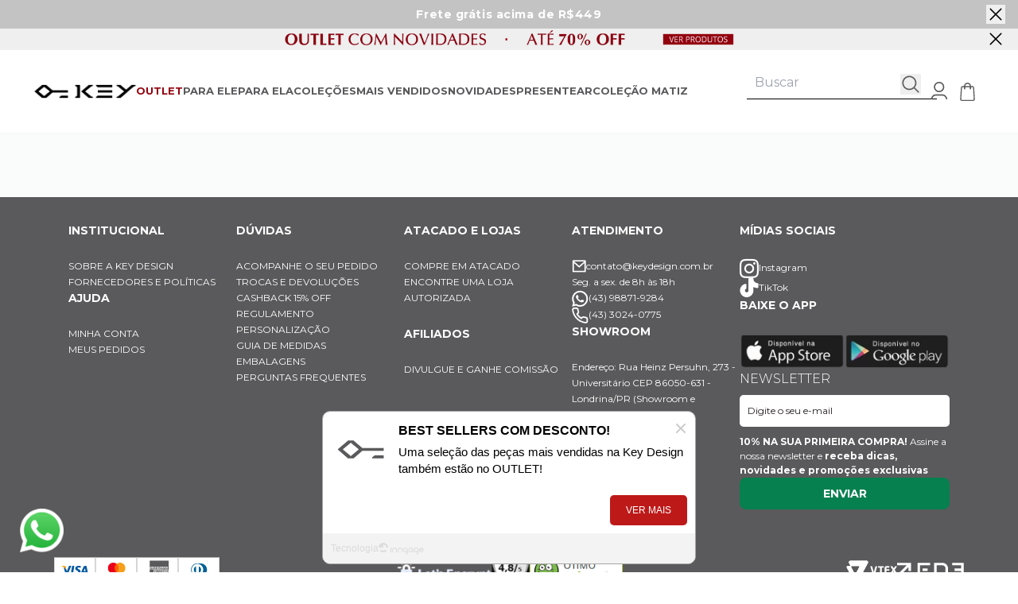

--- FILE ---
content_type: text/html; charset=utf-8
request_url: https://www.keydesign.com.br/kit-ourense-de-colar-e-pulseira-curb-e-west/p
body_size: 144008
content:

<!DOCTYPE html>
  <html lang="pt-BR">
  <head>
    <meta name="viewport" content="width=device-width, initial-scale=1">
    <meta name="generator" content="vtex.render-server@8.179.0">
    <meta charset='utf-8'>
    

    
<style id="critical" type="text/css">@charset "UTF-8";@font-face{font-family:Montserrat;src:local("Montserrat"),url(/52a37115b1d8d5d6ae0b0e373e692c9d.ttf) format("truetype")}.border-box,a,aside,body,div,figure,form,h1,h3,header,html,input[type=tel],li,p,section,ul{box-sizing:border-box}.swiper{margin-left:auto;margin-right:auto;position:relative;overflow:hidden;list-style:none;padding:0;z-index:1;display:block}.swiper-pagination{position:absolute;text-align:center;transform:translateZ(0);z-index:10}.bb{border-bottom-style:solid;border-bottom-width:1px}.border-box,a,aside,body,div,figure,form,h1,h3,header,html,p,section,ul{box-sizing:border-box}.t-heading-3{font-family:Montserrat,sans-serif;font-weight:700;font-size:1.75rem;text-transform:none;letter-spacing:0}body{font-family:Montserrat,sans-serif;font-weight:400;text-transform:none;letter-spacing:0}body{font-size:1rem}aside,section{display:block}.b--muted-2{border-color:#979899}.border-box,a,aside,body,div,figure,h1,html,input[type=tel],input[type=text],p,section{box-sizing:border-box}.pv1{padding-top:.125rem;padding-bottom:.125rem}.mh1{margin-left:.125rem;margin-right:.125rem}.pl2{padding-left:.25rem}.pr2{padding-right:.25rem}.mb2{margin-bottom:.25rem}.ph2{padding-left:.25rem;padding-right:.25rem}.ma3{margin:.5rem}.pv3{padding-top:.5rem;padding-bottom:.5rem}.mt5{margin-top:1rem}.mb5{margin-bottom:1rem}.pl7{padding-left:2rem}.pv8{padding-top:3rem;padding-bottom:3rem}.right-0{right:0}.bottom-0{bottom:0}.items-end{-webkit-box-align:end;align-items:flex-end}.justify-end{-webkit-box-pack:end;justify-content:flex-end}.link{text-decoration:none}.dim{opacity:1}.t-action{font-family:Montserrat,sans-serif;font-weight:500;text-transform:uppercase;letter-spacing:0}.w-20{width:20%}@media screen and (min-width:64em){body{font-family:Montserrat,sans-serif;font-weight:400;text-transform:none;letter-spacing:0}body{font-size:1rem}}.swiper-wrapper{position:relative;width:100%;height:100%;z-index:1;display:flex;box-sizing:content-box}.swiper-wrapper{transform:translateZ(0)}.swiper-slide{flex-shrink:0;width:100%;height:100%;position:relative;display:block}.swiper-wrapper .swiper-slide img{padding:0!important}.vtex-store-components-3-x-productImage>div>div{background-color:#fff}.vtex-store-components-3-x-productImageTag--main{mix-blend-mode:multiply}.vtex-breadcrumb-1-x-container{display:flex;flex-direction:row;flex-wrap:wrap;justify-content:center;align-items:center;font-size:14px;font-weight:400;line-height:15px;color:#5a5a5c}@media screen and (max-width:1024px){.vtex-breadcrumb-1-x-container{justify-content:start;padding:10px 24px}}.vtex-breadcrumb-1-x-container .vtex-breadcrumb-1-x-link{padding:0 4px 0 0;color:#000}.vtex-breadcrumb-1-x-container .vtex-breadcrumb-1-x-link:first-child:before{content:"Home";display:block;color:#5a5a5c}.vtex-breadcrumb-1-x-container .vtex-breadcrumb-1-x-arrow{display:flex;flex-direction:row;padding:0;align-items:center;gap:4px}.vtex-breadcrumb-1-x-container .vtex-breadcrumb-1-x-homeIcon{display:none}.vtex-product-price-1-x-savings{font-weight:500;color:#79b03a}.vtex-store-components-3-x-carouselGaleryThumbs .vtex-store-components-3-x-thumbImg{max-width:84px;min-height:84px;object-fit:cover;margin:0 auto}.vtex-store-components-3-x-carouselGaleryCursor .vtex-store-components-3-x-swiperCaretNext,.vtex-store-components-3-x-carouselGaleryCursor .vtex-store-components-3-x-swiperCaretPrev{display:none}@media (min-width:1025px){.vtex-store-components-3-x-carouselGaleryCursor .vtex-store-components-3-x-swiper-pagination{display:none}}.vtex-sticky-layout-0-x-container .vtex-minicart-2-x-openIconContainer,.vtex-sticky-layout-0-x-container .vtex-store-components-3-x-logoLink,.vtex-sticky-layout-0-x-container .vtex-store-components-3-x-searchBarContainer{display:block}.keydesign-product-components-0-x-bannerMainContainer{position:relative;width:100%;max-width:1300px;margin:20px auto}.keydesign-product-components-0-x-bannerImageVideoContainer{position:inherit;z-index:2}.keydesign-product-components-0-x-bannerLinkImageVideo{width:100%;display:flex}.keydesign-product-components-0-x-bannerImageVideoContainer iframe{max-width:100%;position:relative;z-index:1}.keydesign-product-components-0-x-bannerTextContainer{width:100%;top:0;display:flex;align-items:center;justify-content:flex-start}.keydesign-product-components-0-x-bannerTextWrapper{width:inherit;padding:24px 30px;z-index:3;font-size:16px;line-height:24px;font-weight:400;letter-spacing:.4px}.keydesign-product-components-0-x-bannerTitle{font-family:Montserrat;font-size:24px;font-weight:400;line-height:34px;letter-spacing:.5px;color:#5a5a5c;margin:0}.keydesign-product-components-0-x-bannerParagraph{font-weight:400;line-height:24px;width:100%;max-width:709px;text-align:justify;overflow:hidden;display:-webkit-box;margin:14px auto 24px;color:#000;-webkit-line-clamp:7;-webkit-box-orient:vertical}.keydesign-product-components-0-x-bannerTextWrapper a{text-decoration:none;color:#000;display:inline-block}.keydesign-product-components-0-x-bannerTextContent{display:inline-block}.keydesign-product-components-0-x-bannerTextContent:after{content:"";display:block;width:0;height:1px;background:linear-gradient(0,#959595,#959595) 0 100% no-repeat}.keydesign-product-components-0-x-textVideo .keydesign-product-components-0-x-bannerTextWrapper{text-align:center}.keydesign-product-components-0-x-textVideo .keydesign-product-components-0-x-bannerLink{background-color:#fff;width:100%;max-width:260px;padding:15px}@media (min-width:769px){.keydesign-product-components-0-x-bannerTextContainer{position:absolute;height:100%}.keydesign-product-components-0-x-bannerTextWrapper{width:100%;padding:0 50px;max-width:709px}.keydesign-product-components-0-x-textVideo{justify-content:center;align-items:flex-end;text-align:center}.keydesign-product-components-0-x-bannerLinkImageVideo{justify-content:flex-start;align-items:flex-start;text-align:center;display:flex}.keydesign-product-components-0-x-textVideo .keydesign-product-components-0-x-bannerTextWrapper{width:100%;color:#fff;text-align:justify}.keydesign-product-components-0-x-textVideo .keydesign-product-components-0-x-bannerParagraph{max-width:709px;margin:14px auto 24px}}@media (min-width:1024px){.keydesign-store-components-0-x-section--banner-with-text-1{min-height:23vw}}.border-box,a,aside,body,div,figure,footer,form,h1,h3,h4,header,html,input[type=email],input[type=text],li,p,section,ul{box-sizing:border-box}b{font-weight:inherit;font-weight:bolder}.border-box,a,aside,body,div,figure,footer,form,h1,h3,header,html,input[type=email],input[type=text],li,p,section,ul{box-sizing:border-box}.mr5{margin-right:1rem}.h-regular{height:2.5rem;box-sizing:border-box}.mw6{max-width:32rem}.fw3{font-weight:300}@media screen and (min-width:40em){.flex-ns{display:-webkit-box;display:flex}.ph5-m{padding-left:1rem;padding-right:1rem}body{font-family:Montserrat,sans-serif;font-weight:400;text-transform:none;letter-spacing:0}body{font-size:1rem}}article,aside,nav,section{display:block}button,html [type=button]{-webkit-appearance:button}[type=button]::-moz-focus-inner,button::-moz-focus-inner{border-style:none;padding:0}[type=button]:-moz-focusring,button:-moz-focusring{outline:ButtonText dotted 1px}.bn{border-style:none;border-width:0}.br--right{border-bottom-left-radius:0}.br--right{border-top-left-radius:0}.br--left{border-top-right-radius:0;border-bottom-right-radius:0}.b--solid{border-style:solid}.bw0{border-width:0}.border-box,a,article,aside,body,div,html,input[type=text],li,nav,p,section,ul{box-sizing:border-box}.ma0{margin:0}.pv0{padding-top:0;padding-bottom:0}.ph1{padding-left:.125rem;padding-right:.125rem}.pr3{padding-right:.5rem}.pt3{padding-top:.5rem}.na4{margin:-.75rem}.pb4{padding-bottom:.75rem}.pv4{padding-top:.75rem;padding-bottom:.75rem}.pv5{padding-top:1rem;padding-bottom:1rem}.mh6{margin-left:1.5rem;margin-right:1.5rem}.justify-around{justify-content:space-around}.list{list-style-type:none}.h-large{height:3rem;box-sizing:border-box}.mw7{max-width:48rem}.no-underline{text-decoration:none}.nowrap{white-space:nowrap}.z-999{z-index:999}@media screen and (min-width:40em){.pt3-m{padding-top:.5rem}.ph5-m{padding-left:1rem;padding-right:1rem}body{font-family:Montserrat,sans-serif;font-weight:400;text-transform:none;letter-spacing:0}body{font-size:1rem}}@media screen and (min-width:64em){.pt5-l{padding-top:1rem}.pl9-l{padding-left:4rem}.db-l{display:block}body{font-family:Montserrat,sans-serif;font-weight:400;text-transform:none;letter-spacing:0}body{font-size:1rem}}.vtex-product-summary-2-x-imageContainer{background-color:#fff}.vtex-product-summary-2-x-image{mix-blend-mode:multiply}.vtex-styleguide-9-x-noAppearance{-webkit-appearance:none;-moz-appearance:none;appearance:none}.vtex-flex-layout-0-x-flexRowContent--main-header{padding:0 .5rem}@media screen and (min-width:40em){.vtex-flex-layout-0-x-flexRowContent--main-header{padding:0 1rem}}@media screen and (min-width:80rem){.vtex-flex-layout-0-x-flexRowContent--main-header{padding:0 .25rem}}.vtex-flex-layout-0-x-flexRowContent--main-header{background-color:#f0f0f0}.vtex-flex-layout-0-x-flexRowContent--main-header .vtex-menu-2-x-styledLink{color:#727273;font-size:14px}.vtex-modal-layout-0-x-triggerContainer--quickview{padding:.75rem}.vtex-modal-layout-0-x-triggerContainer{outline:0}.vtex-product-summary-2-x-container .vtex-modal-layout-0-x-triggerContainer{opacity:0}@media screen and (max-width:40em){.vtex-product-summary-2-x-container .vtex-modal-layout-0-x-triggerContainer{display:none}}.vtex-product-summary-2-x-container{text-align:start}.vtex-product-summary-2-x-imageContainer{text-align:center}.vtex-product-summary-2-x-image{border-radius:.25rem}@media (min-width:1024px){.vtex-rich-text-0-x-link{font-weight:unset}}.vtex-search-result-3-x-gallery{max-width:100%;width:100%}.vtex-search-result-3-x-gallery--grid{padding-left:0}.vtex-slider-layout-0-x-sliderLayoutContainer{justify-content:center}.vtex-slider-layout-0-x-sliderTrackContainer{max-width:100%}.vtex-stack-layout-0-x-stackItem--quickview{right:0;top:0;left:auto}.vtex-flex-layout-0-x-flexRowContent--main-header{will-change:padding,background}.vtex-flex-layout-0-x-flexRowContent--main-header{padding-top:.5rem;padding-bottom:.5rem}.vtex-store-icons-0-x-expandIcon{color:#727273}.border-box,a,aside,body,div,figure,footer,form,h1,h3,h4,header,html,input[type=email],input[type=tel],li,p,section,ul{box-sizing:border-box}.keydesign-store-theme-2-x-diagonalCross{background-image:linear-gradient(to top right,transparent 44%,rgba(0,0,0,.3) 48%,currentColor 0,currentColor 52%,transparent 0)}.border-box,a,aside,body,div,figure,footer,form,h1,h3,header,html,input[type=email],li,p,section,ul{box-sizing:border-box}.vtex-produto-kit-0-x-container{margin-bottom:20px}.vtex-produto-kit-0-x-container .kitInfo__products{display:flex;flex-direction:column;padding:10px 0;margin-bottom:10px;position:relative}.vtex-produto-kit-0-x-container .kitInfo__products--footer{display:flex;flex-direction:column;padding-bottom:20px;border-bottom:1px solid #5a5a5c}.vtex-produto-kit-0-x-container .kitInfo__products--footer-content{display:flex;flex-direction:column;gap:16px;justify-content:space-between;align-items:center}.vtex-produto-kit-0-x-container .products__footer--qnt{font-size:12px;font-weight:700;color:#5a5a5c;white-space:nowrap;margin-right:4px}.vtex-produto-kit-0-x-container .products__footer--btn{width:100%;max-width:304px;height:54px;border-radius:6px;background-color:#06804e;color:#fff;font-size:20px;font-weight:700;border:none;outline:0;text-transform:uppercase}.vtex-produto-kit-0-x-container .products__footer--btn:disabled{opacity:.7}@media (min-width:1024px){.vtex-produto-kit-0-x-container .kitInfo__products--footer-content{display:flex;align-items:center;justify-content:space-between;flex-direction:row;gap:40px}}.strike{text-decoration:line-through}.vtex-product-price-1-x-listPrice{color:#727273;margin-bottom:.25rem;font-size:1rem}[hidden]{display:none}.keydesign-store-theme-2-x-customArea{background:#fff}.keydesign-store-theme-2-x-dropdown{position:relative;display:inline-block;text-align:center;width:100%;max-width:439px}.keydesign-store-theme-2-x-dropdownButton{display:flex;justify-content:space-between;width:100%;max-width:439px;min-height:40px;padding:0 20px;align-items:center;border:1px solid #000;border-radius:4px;background-color:#fff}.keydesign-store-theme-2-x-dropdownBtnText{font-size:10px;font-style:normal;font-weight:700;line-height:16px;letter-spacing:.4px;color:#5a5a5c}a,aside,body,div,footer,form,h3,header,html,input[type=email],li,p,section,ul{box-sizing:border-box}@media screen and (min-width:40em){body{font-family:Montserrat,sans-serif;font-weight:400;text-transform:none;letter-spacing:0}body{font-size:1rem}}@media screen and (min-width:80em){body{font-family:Montserrat,sans-serif;font-weight:400;text-transform:none;letter-spacing:0}body{font-size:1rem}}aside,header,section{display:block}.border-box,a,aside,body,div,figure,form,h1,h3,header,html,input[type=tel],p,section,ul{box-sizing:border-box}@media (max-width:767px){.keydesign-menu-0-x-menuTitle--payments-cards{text-align:center;padding-bottom:16px}}.keydesign-store-components-0-x-section--section-product-recomended .keydesign-store-components-0-x-title{font-size:24px;font-weight:400;color:#3f3f40;margin-bottom:30px}.keydesign-store-components-0-x-section--section-product-recomended .keydesign-store-components-0-x-containerFluid{min-height:380px}@media (min-width:1025px){.keydesign-store-components-0-x-section--section-product-recomended .keydesign-store-components-0-x-containerFluid{min-height:552px}}html{line-height:1.15;-ms-text-size-adjust:100%;-webkit-text-size-adjust:100%}body{margin:0}aside,footer,header,section{display:block}h1{font-size:2em;margin:.67em 0}figure{display:block}figure{margin:1em 40px}a{background-color:transparent;-webkit-text-decoration-skip:objects}strong{font-weight:inherit;font-weight:bolder}img{border-style:none}svg:not(:root){overflow:hidden}button,input{font-family:sans-serif;font-size:100%;line-height:1.15;margin:0}button,input{overflow:visible}button{text-transform:none}[type=submit],button,html [type=button]{-webkit-appearance:button}[type=button]::-moz-focus-inner,[type=submit]::-moz-focus-inner,button::-moz-focus-inner{border-style:none;padding:0}[type=button]:-moz-focusring,[type=submit]:-moz-focusring,button:-moz-focusring{outline:ButtonText dotted 1px}::-webkit-file-upload-button{-webkit-appearance:button;font:inherit}.bg-base{background-color:#fff}.bg-action-primary{background-color:#5a5a5c}.bg-disabled{background-color:#f2f4f5}.bg-muted-5{background-color:#f2f4f5}.bg-transparent{background-color:transparent}.ba{border-style:solid;border-width:1px}.b--action-primary{border-color:#5a5a5c}.b--muted-4{border-color:#e3e4e6}.b--muted-5{border-color:#f2f4f5}.b--transparent{border-color:transparent}.br0{border-radius:0}.br2{border-radius:.25rem}.br3{border-radius:.5rem}.bw1{border-width:.125rem}.br-0{border-right-width:0}.bl-0{border-left-width:0}.border-box,a,aside,body,div,figure,footer,form,h1,h3,header,html,input[type=email],input[type=tel],li,p,section,ul{box-sizing:border-box}.pa0{padding:0}.pl0{padding-left:0}.ml0{margin-left:0}.pr0{padding-right:0}.mr0{margin-right:0}.pt0{padding-top:0}.mt0{margin-top:0}.pb0{padding-bottom:0}.mb0{margin-bottom:0}.mv0{margin-top:0;margin-bottom:0}.ma1{margin:.125rem}.ma2{margin:.25rem}.ml2{margin-left:.25rem}.nl2{margin-left:-.25rem}.pv2{padding-top:.25rem;padding-bottom:.25rem}.mb3{margin-bottom:.5rem}.ph3{padding-left:.5rem;padding-right:.5rem}.pa4{padding:.75rem}.pl4{padding-left:.75rem}.mt4{margin-top:.75rem}.mb4{margin-bottom:.75rem}.ph4{padding-left:.75rem;padding-right:.75rem}.pl5{padding-left:1rem}.pr5{padding-right:1rem}.ph5{padding-left:1rem;padding-right:1rem}.ph6{padding-left:1.5rem;padding-right:1.5rem}.pr7{padding-right:2rem}.pt7{padding-top:2rem}.pb7{padding-bottom:2rem}.mb7{margin-bottom:2rem}.top-0{top:0}.left-0{left:0}.absolute--fill{top:0;right:0;bottom:0;left:0}.dn{display:none}.di{display:inline}.db{display:block}.dib{display:inline-block}.flex{display:-webkit-box;display:flex}.inline-flex{display:-webkit-inline-box;display:inline-flex}.flex-none{-webkit-box-flex:0;flex:none}.flex-column{-webkit-box-orient:vertical;flex-direction:column}.flex-column,.flex-row{-webkit-box-direction:normal}.flex-row{-webkit-box-orient:horizontal;flex-direction:row}.flex-wrap{flex-wrap:wrap}.items-start{-webkit-box-align:start;align-items:flex-start}.items-center{-webkit-box-align:center;align-items:center}.items-stretch{-webkit-box-align:stretch;align-items:stretch}.self-start{align-self:flex-start}.justify-start{-webkit-box-pack:start;justify-content:flex-start}.justify-center{-webkit-box-pack:center;justify-content:center}.justify-between{-webkit-box-pack:justify;justify-content:space-between}.order-0{-webkit-box-ordinal-group:1;order:0}.order-1{-webkit-box-ordinal-group:2;order:1}.order-2{-webkit-box-ordinal-group:3;order:2}.flex-grow-1{-webkit-box-flex:1;flex-grow:1}.flex-shrink-0{flex-shrink:0}.fr{float:right}body,button,input{-webkit-font-smoothing:antialiased;-moz-osx-font-smoothing:grayscale}body,button,input{font-family:-apple-system,BlinkMacSystemFont,avenir next,avenir,helvetica neue,helvetica,ubuntu,roboto,noto,segoe ui,arial,sans-serif}.h-100{height:100%}.min-vh-100{min-height:100vh}.h-auto{height:auto}.h-small{height:2rem;box-sizing:border-box}.min-h-small{min-height:2rem;box-sizing:border-box}.min-h-regular{min-height:2.5rem;box-sizing:border-box}.gray{color:#979899}.c-action-primary{color:#1571b7}.c-disabled{color:#979899}.c-muted-1{color:#727273}.c-muted-2{color:#979899}.c-muted-5{color:#f2f4f5}.c-on-base{color:#3f3f40}.c-on-action-primary{color:#fff}.c-on-disabled{color:#979899}img{max-width:100%}.lh-solid{line-height:1}.lh-copy{line-height:1.5}.mw8{max-width:64rem}.mw9{max-width:96rem}.o-100{opacity:1}.outline-0{outline:0}.overflow-hidden{overflow:hidden}.relative{position:relative}.absolute{position:absolute}.sticky{position:-webkit-sticky;position:sticky}.tl{text-align:left}.tc{text-align:center}.v-mid{vertical-align:middle}.f6{font-size:.875rem}.t-heading-4{font-size:1.5rem}.t-heading-4{font-family:Montserrat,sans-serif;font-weight:400;text-transform:none;letter-spacing:0}.t-body,body{font-family:Montserrat,sans-serif;font-weight:400;text-transform:none;letter-spacing:0}.t-body,body{font-size:1rem}.t-small{font-size:.875rem}.t-small{font-family:Montserrat,sans-serif;font-weight:400;text-transform:none;letter-spacing:0}.t-action{font-size:1rem}.t-action,.t-action--small{font-family:Montserrat,sans-serif;font-weight:500;text-transform:uppercase;letter-spacing:0}.t-action--small{font-size:.875rem}.b{font-weight:700}.fw5{font-weight:500}.center{margin-left:auto}.center{margin-right:auto}.w3{width:4rem}.w-100{width:100%}.w-auto{width:auto}.z-0{z-index:0}.z-1{z-index:1}.z-2{z-index:2}@media screen and (min-width:20em){body{font-family:Montserrat,sans-serif;font-weight:400;text-transform:none;letter-spacing:0}body{font-size:1rem}}@media screen and (min-width:40em){.ph5-m{padding-left:1rem;padding-right:1rem}body{font-family:Montserrat,sans-serif;font-weight:400;text-transform:none;letter-spacing:0}body{font-size:1rem}}@media screen and (min-width:64em){.db-l{display:block}body{font-family:Montserrat,sans-serif;font-weight:400;text-transform:none;letter-spacing:0}body{font-size:1rem}}@media screen and (min-width:80em){.ph2-xl{padding-left:.25rem;padding-right:.25rem}body{font-family:Montserrat,sans-serif;font-weight:400;text-transform:none;letter-spacing:0}body{font-size:1rem}}@-webkit-keyframes vtex-render-runtime-8-x-slide{0%{transform:translate3d(-50%,0,0)}to{transform:translateZ(0)}}@keyframes vtex-render-runtime-8-x-slide{0%{transform:translate3d(-50%,0,0)}to{transform:translateZ(0)}}.vtex-render-runtime-8-x-slide{-webkit-animation:1.5s linear infinite vtex-render-runtime-8-x-slide;animation:1.5s linear infinite vtex-render-runtime-8-x-slide}.vtex-render-runtime-8-x-lazyload.lazyload{opacity:0}.vtex-flex-layout-0-x-stretchChildrenWidth{justify-content:center}.vtex-flex-layout-0-x-stretchChildrenWidth>:not(img){width:100%}.keydesign-product-components-0-x-productDescription__TabsList{display:flex;gap:10px;justify-content:center}.keydesign-product-components-0-x-productDescription__TabsTrigger{font-size:14px;line-height:20px;font-weight:400;background-color:transparent;border-radius:6px;border:1px solid #d0d3d8;padding:5px;white-space:nowrap;height:32px;color:#5a5a5c;letter-spacing:.84px}@media screen and (min-width:1025px){.keydesign-product-components-0-x-productDescription__TabsTrigger{height:45px}}.keydesign-product-components-0-x-productDescription__TabsTrigger[data-state=active]{border-color:#5a5a5c;color:#5a5a5c}.keydesign-product-components-0-x-TabsContent{max-width:709px;margin:0 auto}.keydesign-product-components-0-x-productDescription__textWrapper{justify-content:center;max-width:100%;width:100%;margin:0 auto;max-height:200px;overflow:hidden;position:relative;-webkit-animation:.25s ease-in-out keydesign-product-components-0-x-all;animation:.25s ease-in-out keydesign-product-components-0-x-all}.keydesign-product-components-0-x-productDescription__textWrapper:after{content:"";height:40px;width:100%;position:absolute;bottom:0;left:0;background-color:#639;background:linear-gradient(0deg,#fff,rgba(0,255,255,0));opacity:1;-webkit-animation:.55s ease-in-out keydesign-product-components-0-x-opacity;animation:.55s ease-in-out keydesign-product-components-0-x-opacity}.keydesign-product-components-0-x-productDescription__showMore{padding:20px 0;margin:10px 0;text-decoration:underline}.keydesign-product-components-0-x-productDescription__text{margin-top:12px;white-space:break-spaces;max-width:709px;width:100%;color:#000;font-family:Montserrat;font-size:16px;line-height:24px;font-weight:400;letter-spacing:.64px}@media (min-width:1024px){.keydesign-product-components-0-x-productDescription__textWrapper{display:flex;gap:50px}}@media (max-width:1024px){.keydesign-product-components-0-x-productDescription__TabsList{max-width:100%;overflow-x:scroll;display:flex;gap:15px;justify-content:flex-start;margin-bottom:40px;padding-bottom:10px}}:root{--swiper-theme-color:#007aff}body,html{max-width:100vw;font-family:Montserrat,sans-serif}body{overflow-x:hidden}:root{--swiper-navigation-size:44px}.vtex-store-components-3-x-skuSelectorContainer{width:100%}.vtex-store-components-3-x-skuSelectorNameContainer .vtex-store-components-3-x-skuSelectorTextContainer{margin-bottom:1rem}*{margin:0;padding:0;box-sizing:border-box}body{font-family:Montserrat,sans-serif}.vtex-store-components-3-x-container{max-width:100%;padding:0!important}.vtex-flex-layout-0-x-flexRowContent--cols-price-subscription .vtex-flex-layout-0-x-stretchChildrenWidth{width:unset!important}.eui-c-eIXSin .vtex-button{background-position:50%!important;background-size:contain!important;background-repeat:no-repeat!important}.eui-c-eIXSin .vtex-minicart-2-x-cartIcon{display:none!important}.keydesign-store-theme-2-x-frameAround{display:none}@media (min-width:900px){.keydesign-store-components-0-x-section--section-header{position:-webkit-sticky;position:sticky;top:0;z-index:9999}}.keydesign-product-components-0-x-productSimilar{display:flex;flex-direction:column;margin-top:20px;padding:0 20px}.keydesign-product-components-0-x-productSimilarTitle{margin-bottom:10px;font-size:12px;color:#53565a}.keydesign-product-components-0-x-colorsContainer{display:flex;gap:20px}@media (min-width:1024px){.keydesign-product-components-0-x-productSimilar{padding:0}}.vtex-styleguide-9-x-hideDecorators::-ms-clear{display:none}::-webkit-input-placeholder{color:#979899}::-moz-placeholder{color:#979899}:-ms-input-placeholder{color:#979899}:-moz-placeholder{color:#979899}@media (max-width:767px){.keydesign-flex-layout-0-x-row--section-footer-main-grid-row{display:flex;flex-direction:column}}@media (max-width:767px){.keydesign-flex-layout-0-x-row--section-footer-bottom-grid-row-1{display:flex;flex-direction:column;align-items:center;gap:60px!important}}@media (max-width:767px){.keydesign-flex-layout-0-x-col--newsletter{padding:0 20px 60px}}@media (max-width:767px){.keydesign-flex-layout-0-x-col--section-footer-main-grid-col-1{row-gap:0!important}}@media (min-width:1024px){.keydesign-flex-layout-0-x-row--section-footer-main-grid-row{padding:0 30px}}.keydesign-flex-layout-0-x-row--section-header-main-flex-row{padding:12px 0}@media screen and (min-width:1025px){.keydesign-flex-layout-0-x-row--section-header-main-flex-row{flex-direction:row-reverse;justify-content:space-between;padding:20px 0}}@media (min-width:1024px){.keydesign-flex-layout-0-x-col--header-main-col-2{flex-basis:12%!important}}@media (min-width:1024px){.keydesign-flex-layout-0-x-col--header-main-col-1{flex-basis:90%!important}}.keydesign-flex-layout-0-x-row--addToCart .vtex-button{width:200px;border-radius:10px;border:none;font-size:20px;font-weight:700;letter-spacing:.04em;height:54px;padding:10px;color:#fff;background-color:#06804e}.keydesign-menu-0-x-menu{color:#fff;border-color:#fff!important}.keydesign-menu-0-x-menu .keydesign-menu-0-x-menuTitle{color:#fff;font-size:14px}@media (min-width:1024px){.keydesign-menu-0-x-menu .keydesign-menu-0-x-menuTitle{margin-bottom:25px}}@media only screen and (max-width:1024px){.keydesign-menu-0-x-menu .keydesign-menu-0-x-menuList{justify-content:center}}.keydesign-menu-0-x-menu .keydesign-menu-0-x-menuItem{color:#fff;font-size:12px}.keydesign-menu-0-x-menuList--payments-cards,.keydesign-menu-0-x-menuList--security-icons{gap:5px!important}.keydesign-menu-0-x-menuList--developers{justify-content:flex-end}@media (max-width:767px){.keydesign-menu-0-x-menuList--social-media{flex-direction:row!important;align-items:center;gap:10px}}.keydesign-menu-0-x-menuItem--payments-cards :first-child :first-child{width:52px;height:32px}@media (max-width:767px){.keydesign-menu-0-x-menu--apps-store{order:2}}@media (max-width:767px){.keydesign-menu-0-x-menuTitle--apps-store,.keydesign-menu-0-x-menuTitle--payments-cards,.keydesign-menu-0-x-menuTitle--social-media{text-align:center;padding-bottom:16px}}@media (min-width:1024px){.keydesign-menu-0-x-menuTitle--payments-cards{display:none}}@media (max-width:767px){.keydesign-menu-0-x-menu--social-media{padding:60px 0}}@media (max-width:767px){.keydesign-menu-0-x-menuList--security-icons{margin-top:-40px}}.keydesign-menu-0-x-menuDesk{display:flex;align-items:center;transform:translateX(-10px)}.keydesign-menu-0-x-menuDeskList{gap:15px!important;padding-bottom:0!important}.keydesign-menu-0-x-menuDeskItemTrigger{display:block;text-wrap:nowrap;color:#5a5a5c;font-size:13px;text-transform:uppercase;font-weight:700}.keydesign-newsletter-0-x-newsletter .keydesign-newsletter-0-x-newsletterForm{flex-direction:column}.keydesign-newsletter-0-x-newsletter .keydesign-newsletter-0-x-newsletterInput{border-radius:5px;padding-left:10px;font-size:12px;color:#231f20}.keydesign-newsletter-0-x-newsletter .keydesign-newsletter-0-x-container .keydesign-newsletter-0-x-paragraph{font-size:12px;font-weight:400;color:#fff}.keydesign-newsletter-0-x-newsletter .keydesign-newsletter-0-x-button{background-color:#06804e;color:#fff;font-weight:700;font-size:14px;max-height:40px;border-radius:8px}.keydesign-newsletter-0-x-newsletter .keydesign-newsletter-0-x-newsletterButton{flex-direction:column;gap:12px}.vtex-store__template .keydesign-product-components-0-x-productGalleryCarousel,.vtex-store__template .keydesign-product-components-0-x-productGalleryCarouselContainerThumbs,.vtex-store__template .keydesign-product-components-0-x-productGalleryCarouselSlide{height:auto!important}.vtex-store__template .keydesign-product-components-0-x-productGalleryCarousel{align-items:flex-start}.vtex-store__template .keydesign-product-components-0-x-productGalleryCarouselContainerThumbs{padding:0;max-height:630px}.vtex-store__template .keydesign-product-components-0-x-productGalleryCarouselThumb{min-width:92px!important;min-height:92px!important;background-color:#fff}.vtex-store__template .keydesign-product-components-0-x-productGalleryCarouselButtonNext,.vtex-store__template .keydesign-product-components-0-x-productGalleryCarouselButtonPrev{position:static}.vtex-store__template .keydesign-product-components-0-x-productGalleryCarouselThumb{padding:4px;border:2px solid #fff}.vtex-store__template .keydesign-product-components-0-x-productGalleryCarouselThumbSelected{border:2px solid #5a5a5c}.vtex-store__template .keydesign-product-components-0-x-tagContainer{display:none}.keydesign-product-components-0-x-productDescription__text{margin-top:40px}.keydesign-search-form-0-x-searchFormInput{border-bottom:1px solid #000;margin-left:10px}.keydesign-store-components-0-x-section .keydesign-store-components-0-x-containerFluid{width:100%}@media (min-width:640px){.keydesign-store-components-0-x-section .keydesign-store-components-0-x-container{max-width:640px}}@media (min-width:768px){.keydesign-store-components-0-x-section .keydesign-store-components-0-x-container{max-width:768px}}@media (min-width:992px){.keydesign-store-components-0-x-section .keydesign-store-components-0-x-container{max-width:992px}}@media (min-width:1024px){.keydesign-store-components-0-x-section .keydesign-store-components-0-x-container{max-width:1024px}}@media (min-width:1200px){.keydesign-store-components-0-x-section .keydesign-store-components-0-x-container{max-width:1200px}}@media (min-width:1366px){.keydesign-store-components-0-x-section .keydesign-store-components-0-x-container{max-width:1366px}}@media (min-width:1440px){.keydesign-store-components-0-x-section .keydesign-store-components-0-x-container{max-width:1440px}}.keydesign-store-components-0-x-footer .keydesign-store-components-0-x-footerSection{background-color:#5a5a5c}.keydesign-store-components-0-x-footer .keydesign-store-components-0-x-footerSection--section-footer-main .keydesign-store-components-0-x-title{color:#fff;font-size:16px}.keydesign-store-components-0-x-footer .keydesign-store-components-0-x-container--section-footer-bottom{display:flex;flex-direction:column;gap:16px}@media (min-width:1024px){.keydesign-store-components-0-x-footer .keydesign-store-components-0-x-container--section-footer-bottom{gap:40px}}@media (max-width:767px){.keydesign-store-components-0-x-footerSection--section-footer-main{padding-bottom:60px!important}}@media (max-width:767px){.keydesign-store-components-0-x-footerSection--section-footer-bottom{padding-top:0!important;margin-top:-1px}}.keydesign-store-components-0-x-title--section-footer-main-title{padding-bottom:8px}.keydesign-store-components-0-x-navbar{align-items:center;gap:10px!important}.keydesign-store-components-0-x-headerSection--section-header-main{background-color:#fff;border-bottom:1px solid #f3f4f5}.keydesign-store-components-0-x-imageLink{display:flex;height:20px}.keydesign-store-components-0-x-tipBar{align-items:center;justify-content:center}.keydesign-store-components-0-x-tipBar .keydesign-store-components-0-x-tipBarTextContainer{gap:16px;padding:8px 0}.keydesign-store-components-0-x-tipBar .keydesign-store-components-0-x-tipBarTextContainer .keydesign-store-components-0-x-tipBarText{color:#fff;font-size:14px;line-height:20px;font-weight:700;letter-spacing:.56px}@media (max-width:768px){.keydesign-store-components-0-x-tipBar .keydesign-store-components-0-x-tipBarTextContainer .keydesign-store-components-0-x-tipBarText{text-align:center}}.keydesign-store-components-0-x-tipBar .keydesign-store-components-0-x-tipBarBanner{object-fit:cover}.keydesign-store-components-0-x-tipBar .keydesign-store-components-0-x-tipBarCloseButton{right:16px;top:50%;transform:translateY(-50%)}@media (max-width:768px){.keydesign-store-components-0-x-tipBar .keydesign-store-components-0-x-tipBarCloseButton{right:unset;top:unset;transform:unset;position:unset}}.keydesign-store-components-0-x-section--section-description{background-color:#fafbfb}.vtex-render__lazy-container{height:0!important}.vtex-flex-layout-0-x-flexRow--product-main .vtex-store-components-3-x-container{max-width:1440px}.vtex-flex-layout-0-x-flexRow--product-main .vtex-flex-layout-0-x-flexRowContent--product-main{max-width:none}.vtex-flex-layout-0-x-flexRowContent--product-main{margin-bottom:0}@media (min-width:1024px){.vtex-flex-layout-0-x-flexRowContent--product-main{gap:10px}}.vtex-flex-layout-0-x-flexCol--product-main-right{padding:0 1rem}@media (min-width:1024px){.vtex-flex-layout-0-x-flexCol--product-main-right{margin-top:-25px;padding:0}}.vtex-flex-layout-0-x-flexRowContent--prices{margin-top:15px;margin-bottom:15px}.vtex-flex-layout-0-x-flexRowContent--prices .vtex-flex-layout-0-x-stretchChildrenWidth:empty{display:none}.vtex-login-2-x-container{color:#fff}.vtex-login-2-x-container .vtex-button__label{display:none}.vtex-login-2-x-container .vtex-button:after{content:"";display:inline-block;transform:translateY(1px);width:21px;height:22px;background-image:url("data:image/svg+xml;charset=utf-8,%3Csvg xmlns='http://www.w3.org/2000/svg' width='21' height='22' fill='none'%3E%3Cpath fill-rule='evenodd' clip-rule='evenodd' d='M7.246 2.947a5.012 5.012 0 117.088 7.088 5.012 5.012 0 01-7.088-7.088zM6.201 1.9a6.49 6.49 0 119.18 9.18A6.49 6.49 0 016.2 1.9zm.47 13.838c-1.43 0-2.805.54-3.853 1.51l-.107.1a6.042 6.042 0 00-1.504 2.193l-.575 1.445a.74.74 0 001.374.547l.575-1.444a4.56 4.56 0 011.137-1.657l.106-.1a4.198 4.198 0 012.847-1.115h8.24c1.055 0 2.072.4 2.845 1.117l.002.002.105.096a4.543 4.543 0 011.136 1.656l.575 1.445a.74.74 0 101.374-.547l-.575-1.444a6.02 6.02 0 00-1.506-2.196l-.106-.097a5.664 5.664 0 00-3.85-1.511H6.67z' fill='%235A5A5C'/%3E%3Cpath fill-rule='evenodd' clip-rule='evenodd' d='M7.246 2.947a5.012 5.012 0 117.088 7.088 5.012 5.012 0 01-7.088-7.088zM6.201 1.9a6.49 6.49 0 119.18 9.18A6.49 6.49 0 016.2 1.9zm.47 13.838c-1.43 0-2.805.54-3.853 1.51l-.107.1a6.042 6.042 0 00-1.504 2.193l-.575 1.445a.74.74 0 001.374.547l.575-1.444a4.56 4.56 0 011.137-1.657l.106-.1a4.198 4.198 0 012.847-1.115h8.24c1.055 0 2.072.4 2.845 1.117l.002.002.105.096a4.543 4.543 0 011.136 1.656l.575 1.445a.74.74 0 101.374-.547l-.575-1.444a6.02 6.02 0 00-1.506-2.196l-.106-.097a5.664 5.664 0 00-3.85-1.511H6.67z' fill='%235A5A5C' fill-opacity='.2'/%3E%3Cpath fill-rule='evenodd' clip-rule='evenodd' d='M7.246 2.947a5.012 5.012 0 117.088 7.088 5.012 5.012 0 01-7.088-7.088zM6.201 1.9a6.49 6.49 0 119.18 9.18A6.49 6.49 0 016.2 1.9zm.47 13.838c-1.43 0-2.805.54-3.853 1.51l-.107.1a6.042 6.042 0 00-1.504 2.193l-.575 1.445a.74.74 0 001.374.547l.575-1.444a4.56 4.56 0 011.137-1.657l.106-.1a4.198 4.198 0 012.847-1.115h8.24c1.055 0 2.072.4 2.845 1.117l.002.002.105.096a4.543 4.543 0 011.136 1.656l.575 1.445a.74.74 0 101.374-.547l-.575-1.444a6.02 6.02 0 00-1.506-2.196l-.106-.097a5.664 5.664 0 00-3.85-1.511H6.67z' fill='%235A5A5C' fill-opacity='.2'/%3E%3Cpath fill-rule='evenodd' clip-rule='evenodd' d='M7.246 2.947a5.012 5.012 0 117.088 7.088 5.012 5.012 0 01-7.088-7.088zM6.201 1.9a6.49 6.49 0 119.18 9.18A6.49 6.49 0 016.2 1.9zm.47 13.838c-1.43 0-2.805.54-3.853 1.51l-.107.1a6.042 6.042 0 00-1.504 2.193l-.575 1.445a.74.74 0 001.374.547l.575-1.444a4.56 4.56 0 011.137-1.657l.106-.1a4.198 4.198 0 012.847-1.115h8.24c1.055 0 2.072.4 2.845 1.117l.002.002.105.096a4.543 4.543 0 011.136 1.656l.575 1.445a.74.74 0 101.374-.547l-.575-1.444a6.02 6.02 0 00-1.506-2.196l-.106-.097a5.664 5.664 0 00-3.85-1.511H6.67z' fill='%235A5A5C' fill-opacity='.2'/%3E%3C/svg%3E")}.vtex-minicart-2-x-openIconContainer .vtex-button{width:23px!important;height:23px!important}.vtex-minicart-2-x-openIconContainer .vtex-button{background-image:url(https://keydesign.vteximg.com.br/arquivos/sacolaHeader.svg)!important}.vtex-product-identifier-0-x-product-identifier--productReference{font-size:10px;font-weight:700;color:#686a6c;margin-bottom:30px}.vtex-product-identifier-0-x-product-identifier--productReference .vtex-product-identifier-0-x-product-identifier__label{font-size:0}.vtex-product-identifier-0-x-product-identifier--productReference .vtex-product-identifier-0-x-product-identifier__label:before{content:"Cod";font-size:10px}.vtex-product-price-1-x-sellingPrice{color:#3f3f40;font-size:1.25rem}.vtex-product-price-1-x-sellingPriceValue{font-size:2.25rem;font-weight:700}.vtex-product-price-1-x-installments{color:#727273;margin-bottom:1rem}.vtex-product-price-1-x-sellingPriceValue .vtex-product-price-1-x-currencyContainer{color:#06804e;font-size:20px;font-weight:700;letter-spacing:.04em}@media (min-width:1024px){.vtex-product-price-1-x-sellingPriceValue .vtex-product-price-1-x-currencyContainer{color:#06804e}}.vtex-product-price-1-x-installments{margin-bottom:10px;margin-top:0}@media (min-width:1024px){.vtex-product-price-1-x-installments{margin-top:10px;margin-bottom:10px;width:max-content}}@media (min-width:1024px){.vtex-product-quantity-1-x-quantitySelectorContainer{margin-bottom:16px}}.vtex-product-quantity-1-x-quantitySelectorContainer{margin-bottom:0}.vtex-product-quantity-1-x-quantitySelectorTitle{display:none}.vtex-product-quantity-1-x-quantitySelectorStepper{width:auto}.vtex-numeric-stepper-wrapper{background-color:#e8e9ec;padding:4px;display:flex;align-items:center;border-radius:10px;max-width:fit-content}.vtex-numeric-stepper__input{border:none;width:47px;height:46px;background-color:transparent;padding:0;font-weight:400;color:#000;font-size:18px}.vtex-numeric-stepper__minus-button,.vtex-numeric-stepper__plus-button{border:none;background-color:#fff;height:46px;color:#000;width:46px!important;border-radius:10px!important}.vtex-rich-text-0-x-container--section-footer-bottom-copyright{color:#fff;font-size:12px;text-align:center;width:100%}.vtex-rich-text-0-x-container--section-footer-bottom-copyright .vtex-rich-text-0-x-wrapper{width:100%}.vtex-stack-layout-0-x-stackItem--product{width:100%}@media (min-width:1024px){.vtex-store-components-3-x-productNameContainer--quickview{margin-bottom:0}}.vtex-store-components-3-x-productBrand--quickview{font-family:Montserrat;font-size:20px;font-weight:400;line-height:20px;letter-spacing:.5px;color:#5a5a5c}@media (min-width:1024px){.vtex-store-components-3-x-productBrand--quickview{color:#5a5a5c;font-weight:400;letter-spacing:.8px;margin-bottom:0}}@media (min-width:1024px){.vtex-store-components-3-x-skuSelectorSubcontainer{margin-bottom:20px}}.vtex-store-components-3-x-skuSelectorSubcontainer--cor{display:none!important}.vtex-store-components-3-x-skuSelectorOptionsList{gap:8px}@media (min-width:1024px){.vtex-store-components-3-x-skuSelectorOptionsList{gap:3px}}.vtex-store-components-3-x-shippingContainer .vtex-button{border-color:#5a5a5c!important}.vtex-store-components-3-x-shippingContainer .vtex-button__label{color:#5a5a5c!important}.vtex-store-components-3-x-shippingContainer{margin-top:50px}.vtex-store-components-3-x-shippingContainer{position:relative}.vtex-store-components-3-x-shippingContainer .vtex-button{position:absolute;bottom:4px;right:2px;height:42px;max-width:102px;border:1px solid #040404;background-color:transparent;border-radius:10px}.vtex-store-components-3-x-shippingContainer .vtex-button .vtex-button__label{font-size:0;font-weight:700;text-transform:uppercase;color:#040404}.vtex-store-components-3-x-shippingContainer .vtex-button .vtex-button__label:after{font-size:12px;content:"Calcular"}.vtex-store-components-3-x-productNameContainer{color:#3f3f40;font-weight:700;font-size:30px}html{scroll-behavior:smooth}</style>
<script>"use strict";!function(){var e=!!window.location.search.includes("__debugCriticalCSS")&&new URLSearchParams(window.location.search).get("__debugCriticalCSS"),t=new Set,n=-1,r=!1,i=null;function a(){if(e){for(var t=new Array("[critical]:"),n=0;n<arguments.length;n++)t[n+1]=arguments[n];console.log.apply(console,t)}}function o(e){var t=e&&document.getElementById(e);t&&(a("hydrating",e),t.removeAttribute("as"),t.setAttribute("type","text/css"),t.setAttribute("rel","stylesheet"))}function c(){l.then(_)}function _(){r||(a("Applying uncritical for",n,"styles: ",t),Array.from(t).sort((function(e,t){if(!e)return-1;if(!t)return 1;var n=e.replace("${UNCRITICAL_ID}_",""),r=t.replace("${UNCRITICAL_ID}_","");return Number(n)-Number(r)})).forEach(e=>{setTimeout(()=>{o(e)},1)}),r=!0,i())}window.__CRITICAL__UNCRITICAL_APPLIED__=new Promise((function(e){i=function(){a("uncritical applied"),e()}}));var l=new Promise((function(t){if(!document.querySelector("style#critical"))return t();window.__CRITICAL__RAISE_UNCRITICAL_EVENT__=t,"manual"!==e&&setTimeout(c,1e4)}));"manual"===e&&(window.__CRITICAL__applyAfterEvent=c,window.__CRITICAL__applyStyleById=o),window.__CRITICAL__RENDER_8_REGISTER__=function(i,_="error"){var l="loaded"===_?i:null;n<0&&function(){var e=document.getElementsByClassName("vtex_io_uncritical_css");n=0;for(var t=0;t<e.length;t++){var r=e[t];r.media&&!matchMedia(r.media).matches||(n+=1)}}(),t.has(l)||(t.add(l),!0===r?(a("Late hydration",l),o(l)):t.size===n&&"manual"!==e&&c())}}();</script>
<link rel="preload" href="https://keydesign.vtexassets.com/_v/public/assets/v1/bundle/css/asset.min.css?v=3&files=theme,keydesign.store-theme@2.2.49$style.common,keydesign.store-theme@2.2.49$style.small,keydesign.store-theme@2.2.49$style.notsmall,keydesign.store-theme@2.2.49$style.large,keydesign.store-theme@2.2.49$style.xlarge&files=fonts,989db2448f309bfdd99b513f37c84b8f5794d2b5&files=npm,animate.css@3.7.0/animate.min.css&files=react~vtex.render-runtime@8.136.1,common&files=react~vtex.styleguide@9.146.16,0,15,1,NumericStepper,Tooltip,Spinner&files=react~vtex.admin-pages@4.59.0,HighlightOverlay&files=react~vtex.store-components@3.178.5,Container,ShippingSimulator,SKUSelector&files=react~vtex.flex-layout@0.21.5,0&files=react~keydesign.product-components@0.0.8,ProductTabs,ProductSimilar&files=react~keydesign.store-theme@2.2.49,Head,ProductPDP,2,CustomShippingSimulator,CustomizableProduct&files=react~vtex.product-identifier@0.5.0,ProductIdentifierProduct&files=react~vtex.rich-text@0.16.1,index&files=react~vtex.reviews-and-ratings@3.20.1,0&files=react~yourviews.yourviewsreviews@1.27.12,1&files=react~vtex.address-form@4.28.0,25&files=react~vtex.availability-notify@1.13.1,AvailabilityNotifier&files=react~vtex.login@2.69.1,1&files=react~ed3digital.ui-components@1.9.34,14&files=react~vtex.minicart@2.68.0,Minicart&files=overrides,vtex.product-list@0.37.5$overrides,vtex.minicart@2.68.0$overrides,keydesign.store-theme@2.2.49$overrides,vtex.checkout-container@0.8.0$overrides,vtex.checkout-cart@0.35.3$overrides&workspace=master" as="style" crossorigin  class="vtex_io_uncritical_css" id="uncritical_style_0" onload="this.onload=null;window.__CRITICAL__RENDER_8_REGISTER__(this.id, 'loaded')" onerror="this.onerror=null;handleCSSFallback();setTimeout(function(){window.__CRITICAL__RENDER_8_REGISTER__(this.id, 'error')}, 300);"/>
<noscript id="styles_base">
<link rel="stylesheet" type="text/css" href="https://keydesign.vtexassets.com/_v/public/assets/v1/bundle/css/asset.min.css?v=3&files=theme,keydesign.store-theme@2.2.49$style.common,keydesign.store-theme@2.2.49$style.small,keydesign.store-theme@2.2.49$style.notsmall,keydesign.store-theme@2.2.49$style.large,keydesign.store-theme@2.2.49$style.xlarge&files=fonts,989db2448f309bfdd99b513f37c84b8f5794d2b5&files=npm,animate.css@3.7.0/animate.min.css&files=react~vtex.render-runtime@8.136.1,common&files=react~vtex.styleguide@9.146.16,0,15,1,NumericStepper,Tooltip,Spinner&files=react~vtex.admin-pages@4.59.0,HighlightOverlay&files=react~vtex.store-components@3.178.5,Container,ShippingSimulator,SKUSelector&files=react~vtex.flex-layout@0.21.5,0&files=react~keydesign.product-components@0.0.8,ProductTabs,ProductSimilar&files=react~keydesign.store-theme@2.2.49,Head,ProductPDP,2,CustomShippingSimulator,CustomizableProduct&files=react~vtex.product-identifier@0.5.0,ProductIdentifierProduct&files=react~vtex.rich-text@0.16.1,index&files=react~vtex.reviews-and-ratings@3.20.1,0&files=react~yourviews.yourviewsreviews@1.27.12,1&files=react~vtex.address-form@4.28.0,25&files=react~vtex.availability-notify@1.13.1,AvailabilityNotifier&files=react~vtex.login@2.69.1,1&files=react~ed3digital.ui-components@1.9.34,14&files=react~vtex.minicart@2.68.0,Minicart&files=overrides,vtex.product-list@0.37.5$overrides,vtex.minicart@2.68.0$overrides,keydesign.store-theme@2.2.49$overrides,vtex.checkout-container@0.8.0$overrides,vtex.checkout-cart@0.35.3$overrides&workspace=master"  id="styles_bundled"  crossorigin onerror="this.onerror=null;handleCSSFallback()"/></noscript>
<noscript id="styles_overrides"></noscript>

<template id="stylesFallback">
  

<link rel="stylesheet" type="text/css" href="https://keydesign.vtexassets.com/_v/public/vtex.styles-graphql/v1/style/keydesign.store-theme@2.2.49$style.common.min.css?v=1&workspace=master"  id="style_link_common" class="style_link" crossorigin />
<link rel="stylesheet" type="text/css" href="https://keydesign.vtexassets.com/_v/public/vtex.styles-graphql/v1/style/keydesign.store-theme@2.2.49$style.small.min.css?v=1&workspace=master" media="screen and (min-width: 20em)" id="style_link_small" class="style_link" crossorigin />
<link rel="stylesheet" type="text/css" href="https://keydesign.vtexassets.com/_v/public/vtex.styles-graphql/v1/style/keydesign.store-theme@2.2.49$style.notsmall.min.css?v=1&workspace=master" media="screen and (min-width: 40em)" id="style_link_notsmall" class="style_link" crossorigin />
<link rel="stylesheet" type="text/css" href="https://keydesign.vtexassets.com/_v/public/vtex.styles-graphql/v1/style/keydesign.store-theme@2.2.49$style.large.min.css?v=1&workspace=master" media="screen and (min-width: 64em)" id="style_link_large" class="style_link" crossorigin />
<link rel="stylesheet" type="text/css" href="https://keydesign.vtexassets.com/_v/public/vtex.styles-graphql/v1/style/keydesign.store-theme@2.2.49$style.xlarge.min.css?v=1&workspace=master" media="screen and (min-width: 80em)" id="style_link_xlarge" class="style_link" crossorigin />
<link rel="stylesheet" type="text/css" href="https://keydesign.vtexassets.com/_v/public/vtex.styles-graphql/v1/fonts/989db2448f309bfdd99b513f37c84b8f5794d2b5?v=1&workspace=master"  id="fonts_link"  crossorigin />
<link rel="preload" type="text/css" href="https://keydesign.vtexassets.com/_v/public/assets/v1/npm/animate.css@3.7.0/animate.min.css?workspace=master"    crossorigin  as="style" onload="this.onload=null;this.rel='stylesheet'" />
<noscript><link rel="stylesheet" type="text/css" href="https://keydesign.vtexassets.com/_v/public/assets/v1/npm/animate.css@3.7.0/animate.min.css?workspace=master"    crossorigin /></noscript>
<link rel="stylesheet" type="text/css" href="https://keydesign.vtexassets.com/_v/public/assets/v1/published/vtex.render-runtime@8.136.1/public/react/common.min.css?workspace=master"    crossorigin />
<link rel="stylesheet" type="text/css" href="https://keydesign.vtexassets.com/_v/public/assets/v1/published/vtex.styleguide@9.146.16/public/react/0.min.css?workspace=master"    crossorigin />
<link rel="stylesheet" type="text/css" href="https://keydesign.vtexassets.com/_v/public/assets/v1/published/vtex.admin-pages@4.59.0/public/react/HighlightOverlay.min.css?workspace=master"    crossorigin />
<link rel="stylesheet" type="text/css" href="https://keydesign.vtexassets.com/_v/public/assets/v1/published/vtex.store-components@3.178.5/public/react/Container.min.css?workspace=master"    crossorigin />
<link rel="stylesheet" type="text/css" href="https://keydesign.vtexassets.com/_v/public/assets/v1/published/vtex.flex-layout@0.21.5/public/react/0.min.css?workspace=master"    crossorigin />
<link rel="stylesheet" type="text/css" href="https://keydesign.vtexassets.com/_v/public/assets/v1/published/keydesign.product-components@0.0.8/public/react/ProductTabs.min.css?workspace=master"    crossorigin />
<link rel="stylesheet" type="text/css" href="https://keydesign.vtexassets.com/_v/public/assets/v1/published/keydesign.store-theme@2.2.49/public/react/Head.min.css?workspace=master"    crossorigin />
<link rel="stylesheet" type="text/css" href="https://keydesign.vtexassets.com/_v/public/assets/v1/published/keydesign.store-theme@2.2.49/public/react/ProductPDP.min.css?workspace=master"    crossorigin />
<link rel="stylesheet" type="text/css" href="https://keydesign.vtexassets.com/_v/public/assets/v1/published/keydesign.store-theme@2.2.49/public/react/2.min.css?workspace=master"    crossorigin />
<link rel="stylesheet" type="text/css" href="https://keydesign.vtexassets.com/_v/public/assets/v1/published/keydesign.store-theme@2.2.49/public/react/CustomShippingSimulator.min.css?workspace=master"    crossorigin />
<link rel="stylesheet" type="text/css" href="https://keydesign.vtexassets.com/_v/public/assets/v1/published/vtex.product-identifier@0.5.0/public/react/ProductIdentifierProduct.min.css?workspace=master"    crossorigin />
<link rel="stylesheet" type="text/css" href="https://keydesign.vtexassets.com/_v/public/assets/v1/published/vtex.rich-text@0.16.1/public/react/index.min.css?workspace=master"    crossorigin />
<link rel="stylesheet" type="text/css" href="https://keydesign.vtexassets.com/_v/public/assets/v1/published/vtex.reviews-and-ratings@3.20.1/public/react/0.min.css?workspace=master"    crossorigin />
<link rel="stylesheet" type="text/css" href="https://keydesign.vtexassets.com/_v/public/assets/v1/published/yourviews.yourviewsreviews@1.27.12/public/react/1.min.css?workspace=master"    crossorigin />
<link rel="stylesheet" type="text/css" href="https://keydesign.vtexassets.com/_v/public/assets/v1/published/vtex.address-form@4.28.0/public/react/25.min.css?workspace=master"    crossorigin />
<link rel="stylesheet" type="text/css" href="https://keydesign.vtexassets.com/_v/public/assets/v1/published/vtex.store-components@3.178.5/public/react/ShippingSimulator.min.css?workspace=master"    crossorigin />
<link rel="stylesheet" type="text/css" href="https://keydesign.vtexassets.com/_v/public/assets/v1/published/keydesign.product-components@0.0.8/public/react/ProductSimilar.min.css?workspace=master"    crossorigin />
<link rel="stylesheet" type="text/css" href="https://keydesign.vtexassets.com/_v/public/assets/v1/published/vtex.styleguide@9.146.16/public/react/15.min.css?workspace=master"    crossorigin />
<link rel="stylesheet" type="text/css" href="https://keydesign.vtexassets.com/_v/public/assets/v1/published/vtex.store-components@3.178.5/public/react/SKUSelector.min.css?workspace=master"    crossorigin />
<link rel="stylesheet" type="text/css" href="https://keydesign.vtexassets.com/_v/public/assets/v1/published/keydesign.store-theme@2.2.49/public/react/CustomizableProduct.min.css?workspace=master"    crossorigin />
<link rel="stylesheet" type="text/css" href="https://keydesign.vtexassets.com/_v/public/assets/v1/published/vtex.styleguide@9.146.16/public/react/1.min.css?workspace=master"    crossorigin />
<link rel="stylesheet" type="text/css" href="https://keydesign.vtexassets.com/_v/public/assets/v1/published/vtex.availability-notify@1.13.1/public/react/AvailabilityNotifier.min.css?workspace=master"    crossorigin />
<link rel="stylesheet" type="text/css" href="https://keydesign.vtexassets.com/_v/public/assets/v1/published/vtex.styleguide@9.146.16/public/react/NumericStepper.min.css?workspace=master"    crossorigin />
<link rel="stylesheet" type="text/css" href="https://keydesign.vtexassets.com/_v/public/assets/v1/published/vtex.styleguide@9.146.16/public/react/Tooltip.min.css?workspace=master"    crossorigin />
<link rel="stylesheet" type="text/css" href="https://keydesign.vtexassets.com/_v/public/assets/v1/published/vtex.styleguide@9.146.16/public/react/Spinner.min.css?workspace=master"    crossorigin />
<link rel="stylesheet" type="text/css" href="https://keydesign.vtexassets.com/_v/public/assets/v1/published/vtex.login@2.69.1/public/react/1.min.css?workspace=master"    crossorigin />
<link rel="stylesheet" type="text/css" href="https://keydesign.vtexassets.com/_v/public/assets/v1/published/ed3digital.ui-components@1.9.34/public/react/14.min.css?workspace=master"    crossorigin />
<link rel="stylesheet" type="text/css" href="https://keydesign.vtexassets.com/_v/public/assets/v1/published/vtex.minicart@2.68.0/public/react/Minicart.min.css?workspace=master"    crossorigin />
<noscript id="styles_overrides"></noscript>

<link rel="stylesheet" type="text/css" href="https://keydesign.vtexassets.com/_v/public/vtex.styles-graphql/v1/overrides/vtex.product-list@0.37.5$overrides.css?v=1&workspace=master"  id="override_link_0" class="override_link" crossorigin />
<link rel="stylesheet" type="text/css" href="https://keydesign.vtexassets.com/_v/public/vtex.styles-graphql/v1/overrides/vtex.minicart@2.68.0$overrides.css?v=1&workspace=master"  id="override_link_1" class="override_link" crossorigin />
<link rel="stylesheet" type="text/css" href="https://keydesign.vtexassets.com/_v/public/vtex.styles-graphql/v1/overrides/keydesign.store-theme@2.2.49$overrides.css?v=1&workspace=master"  id="override_link_2" class="override_link" crossorigin />
<link rel="stylesheet" type="text/css" href="https://keydesign.vtexassets.com/_v/public/vtex.styles-graphql/v1/overrides/vtex.checkout-container@0.8.0$overrides.css?v=1&workspace=master"  id="override_link_3" class="override_link" crossorigin />
<link rel="stylesheet" type="text/css" href="https://keydesign.vtexassets.com/_v/public/vtex.styles-graphql/v1/overrides/vtex.checkout-cart@0.35.3$overrides.css?v=1&workspace=master"  id="override_link_4" class="override_link" crossorigin />

</template>
<script>
  function handleCSSFallback() {
    var fallbackTemplate = document.querySelector('template#stylesFallback');
    var fallbackContent = fallbackTemplate.content.cloneNode(true);
    document.head.appendChild(fallbackContent);
  }
</script>


    
    <!--pixel:start:vtexbr.tiktok-tbp-->
<script >
    window.tiktokTbp = window.tiktokTbp || {}
    window.tiktokTbp.pixelCode = `CQPQJMRC77U9B9743SK0`

    if (!!window.tiktokTbp.pixelCode) {
        window.tiktokTbp.enabled = true;

        !function (w, d, t) {
            w.TiktokAnalyticsObject = t; var ttq = w[t] = w[t] || []; ttq.methods = ["page", "track", "identify", "instances", "debug", "on", "off", "once", "ready", "alias", "group", "enableCookie", "disableCookie"], ttq.setAndDefer = function (t, e) { t[e] = function () { t.push([e].concat(Array.prototype.slice.call(arguments, 0))) } }; for (var i = 0; i < ttq.methods.length; i++)ttq.setAndDefer(ttq, ttq.methods[i]); ttq.instance = function (t) { for (var e = ttq._i[t] || [], n = 0; n < ttq.methods.length; n++)ttq.setAndDefer(e, ttq.methods[n]); return e }, ttq.load = function (e, n) { var i = "https://analytics.tiktok.com/i18n/pixel/events.js"; ttq._i = ttq._i || {}, ttq._i[e] = [], ttq._i[e]._u = i, ttq._t = ttq._t || {}, ttq._t[e] = +new Date, ttq._o = ttq._o || {}, ttq._o[e] = n || {},ttq._partner=ttq._partner||"VTEX"; var o = document.createElement("script"); o.type = "text/javascript", o.async = !0, o.src = i + "?sdkid=" + e + "&lib=" + t; var a = document.getElementsByTagName("script")[0]; a.parentNode.insertBefore(o, a) };
            ttq.load(window.tiktokTbp.pixelCode);
            ttq.page();
        }(window, document, 'ttq');
    }else{
        console.warn('TikTok Pixel (TBP) is disabled - no valid Pixel ID configured.')
    }
</script>
<!--pixel:end:vtexbr.tiktok-tbp-->
<!--pixel:start:vtex.request-capture-->
<script >!function(e,t,c,n,r,a,i){a=e.vtexrca=e.vtexrca||function(){(a.q=a.q||[]).push(arguments)},a.l=+new Date,i=t.createElement(c),i.async=!0,i.src=n,r=t.getElementsByTagName(c)[0],r.parentNode.insertBefore(i,r)}(window,document,"script","https://io.vtex.com.br/rc/rc.js"),vtexrca("init")</script>
<script >!function(e,t,n,a,c,f,o){f=e.vtexaf=e.vtexaf||function(){(f.q=f.q||[]).push(arguments)},f.l=+new Date,o=t.createElement(n),o.async=!0,o.src=a,c=t.getElementsByTagName(n)[0],c.parentNode.insertBefore(o,c)}(window,document,"script","https://activity-flow.vtex.com/af/af.js")</script>

<!--pixel:end:vtex.request-capture-->
<!--pixel:start:tfchmj.inngage-api-->
<script >window.inngageSettings={appToken:"70f7798ad6e62f8a925a95565738d813",endpoint:"https://api.inngage.com.br/v1/pixelTracking/index.php"}</script>
<script src="https://api.inngage.com.br/v1/webpush/js/inngage.js" async defer="defer"></script>
<script src="https://api.inngage.com.br/v1/webpush/js/events.js" async defer="defer"></script>

<!--pixel:end:tfchmj.inngage-api-->
<!--pixel:start:vtex.google-tag-manager-->
<script >
  (function() {
    var gtmId = "GTM-KSHVFRKW";
    var sendGA4EventsValue = "true"
    var sendGA4Events = sendGA4EventsValue == 'true'

    window.__gtm__ = {
      sendGA4Events
    }
    
    if (!gtmId) {
      console.error('Warning: No Google Tag Manager ID is defined. Please configure it in the apps admin.');
    } else {
      window.dataLayer = window.dataLayer || [];
      window.dataLayer.push({ 'gtm.blacklist': [] });
      // GTM script snippet. Taken from: https://developers.google.com/tag-manager/quickstart
      (function(w,d,s,l,i){w[l]=w[l]||[];w[l].push({'gtm.start':
      new Date().getTime(),event:'gtm.js'});var f=d.getElementsByTagName(s)[0],
      j=d.createElement(s),dl=l!='dataLayer'?'&l='+l:'';j.async=true;j.src=
      'https://www.googletagmanager.com/gtm.js?id='+i+dl;f.parentNode.insertBefore(j,f);
      })(window,document,'script','dataLayer',gtmId)
    }
  })()
</script>

<!--pixel:end:vtex.google-tag-manager-->
<!--pixel:start:vtex.facebook-fbe-->
<script src="https://capi-automation.s3.us-east-2.amazonaws.com/public/client_js/capiParamBuilder/clientParamBuilder.bundle.js"></script>
<script >clientParamBuilder.processAndCollectParams(window.location.href)</script>
<script >
  !function (f, b, e, v, n, t, s) {
    if (f.fbq) return; n = f.fbq = function () {
      if (arguments[1] === "Purchase" && typeof arguments[3]?.eventID === "undefined" && arguments[2]?.content_type !== "product") return;
      if (arguments[1] === "AddToCart" && typeof arguments[3]?.eventID === "undefined" && arguments[2]?.content_type !== "product") return;
      if (arguments[1] === "PageView" && typeof arguments[3]?.eventID === "undefined") return;
      if (arguments[1] === "Search" && typeof arguments[3]?.eventID === "undefined") return;
      if (arguments[1] === "ViewContent" && typeof arguments[3]?.eventID === "undefined" && arguments[2]?.content_type !== "product") return;
      n.callMethod ?
      n.callMethod.apply(n, arguments) : n.queue.push(arguments)
    };
    if (!f._fbq) f._fbq = n; n.push = n; n.loaded = !0; n.version = '2.0';
    n.queue = []; t = b.createElement(e); t.async = !0;
    t.src = v; s = b.head.getElementsByTagName(e)[0];
    s.parentNode.insertBefore(t, s)
  }(window, document, 'script',
    'https://connect.facebook.net/en_US/fbevents.js');

  fbq.disablePushState = true;
  fbq.allowDuplicatePageViews = true;
  window.pixelId = "1180364698646400";
  window.fbPixelItemPrefix = "";
  window.fireEvents = window.pixelId !== "" && "false".toLowerCase() !== 'false';
  fbeConsentSetting = "false";
  if (fbeConsentSetting == 'true'){
        fbq('consent', 'revoke')
        document.cookie = "fbe_consent=false; SameSite=None; Secure"
        }
</script>
<!--pixel:end:vtex.facebook-fbe-->
<!--pixel:start:pinterestpartnerbr.pinterest-->
<!-- Pinterest HTML Tag -->
<meta name="p:domain_verify" content="d76c6df419b3c2496bdfa507d427fb66">
<!-- End of Pinterest HTML Tag -->
<!-- Pinterest Pixel Base Code -->
<script >!function(){var e="2613711602751",n,t;e?(n="https://s.pinimg.com/ct/core.js",window.pintrk||(window.pintrk=function(){window.pintrk.queue.push(Array.prototype.slice.call(arguments))},t=window.pintrk,t.queue=[],t.version="3.0",t=document.createElement("script"),t.async=!0,t.src=n,n=document.getElementsByTagName("script")[0],n.parentNode.insertBefore(t,n)),window.pintrk.partnerData={np:"vtex"},window.pinterestTagId=e,pintrk("load",window.pinterestTagId),window.pinterestRequireConsentSetting="true"==="false".trim().toLowerCase()):console.error("Warning: No Pinterest tag ID is defined. ")}()</script>
<!-- End Pinterest Pixel Base Code -->
<!--pixel:end:pinterestpartnerbr.pinterest-->


  <title data-react-helmet="true"></title>
<meta data-react-helmet="true" name="viewport" content="width=device-width, initial-scale=1"/><meta data-react-helmet="true" name="description" content="Joias, Semijoias e Acessórios Masculinos e Femininos. Referência no Brasil. Entrega Rápida e Segura.  Pague em até 6x Sem Juros. Primeira Troca Grátis. A Maior Variedade de Acessórios Modernos que você Procura. Confira Peças Exclusivas."/><meta data-react-helmet="true" name="copyright" content="Key Design - Joias e Semijoias Masculinas e Femininas"/><meta data-react-helmet="true" name="author" content="Key Design - Joias e Semijoias Masculinas e Femininas"/><meta data-react-helmet="true" name="country" content="BRA"/><meta data-react-helmet="true" name="language" content="pt-BR"/><meta data-react-helmet="true" name="currency" content="BRL"/><meta data-react-helmet="true" name="robots" content="index, follow"/><meta data-react-helmet="true" name="storefront" content="store_framework"/>
<script data-react-helmet="true" src="https://cdn.tailwindcss.com" fetchPriority="high" async="true"></script><script data-react-helmet="true" >
          tailwind.config = {
            blocklist: [
              'container',
              'flex',
              'w-100',
              'absolute',
              'relative',
              'static',
              'fixed',
              'sticky',
              'items-stretch',
              "items-start",
              "items-center",
              "items-end",
              'justify-start',
              'justify-end',
              'justify-center',
              'self-start',
              'self-end',
              'text-wrap',
              'shadow',
              'underline',
              'flex-wrap',
              'flex-nowrap',
              'flex-wrap-reverse',
              'content-stretch',
              'content-start',
              'content-end',
              'content-center',
              'content-between',
              'content-around',
            ],
            theme: {
              container: {
                screens: {
                  phone: '640px',
                  sm: '768px',
                  smx: '992px',
                  md: '1024px',
                  mdx: '1200px',
                  lg: '1366px'
                }
              },
              extend: {
                colors: {
                  clifford: '#da373d',
                }
              }
            }
          }
        </script><script data-react-helmet="true" src="https://www.google.com/recaptcha/enterprise.js?render=6LdV7CIpAAAAAPUrHXWlFArQ5hSiNQJk6Ja-vcYM&amp;hl=pt-BR" async="true"></script><script data-react-helmet="true" >
            {
              const style = document.createElement('style')

              style.textContent = '.grecaptcha-badge {visibility: hidden; }'
              document.head.appendChild(style)
            }
          </script>
  
  
  <link data-react-helmet="true" rel="icon" type="imagem/png" sizes="16x16" href="https://keydesign.vteximg.com.br/arquivos/favicon.png"/><link data-react-helmet="true" rel="canonical" href="https://www.keydesign.com.br/kit-ourense-de-colar-e-pulseira-curb-e-west/p"/><link data-react-helmet="true" href="https://fonts.googleapis.com/css2?family=Montserrat:wght@200;300;400;500;600;700;800;900&amp;display=swap" rel="stylesheet"/><link data-react-helmet="true" rel="preconnect" href="https://cdn.tailwindcss.com"/><link data-react-helmet="true" rel="preconnect" href="https://fonts.googleapis.com"/><link data-react-helmet="true" rel="preconnect" href="https://fonts.gstatic.com" crossOrigin="anonymous"/><link data-react-helmet="true" rel="preload" href="https://fonts.googleapis.com/css2?family=Montserrat:wght@400;500;700;900&amp;display=swap" as="style"/>
</head>
<body class="bg-base">
  <div id="styles_iconpack" style="display:none"><svg class="dn" height="0" version="1.1" width="0" xmlns="http://www.w3.org/2000/svg"><defs><g id="bnd-logo"><path d="M14.8018 2H2.8541C1.92768 2 1.33445 2.93596 1.76795 3.71405L2.96368 5.86466H0.796482C0.659276 5.8647 0.524407 5.89841 0.404937 5.96253C0.285467 6.02665 0.185446 6.119 0.114562 6.23064C0.0436777 6.34228 0.0043325 6.46943 0.000337815 6.59976C-0.00365688 6.73009 0.0278339 6.8592 0.0917605 6.97457L3.93578 13.8888C4.00355 14.0104 4.10491 14.1121 4.22896 14.1831C4.35301 14.254 4.49507 14.2915 4.63987 14.2915C4.78466 14.2915 4.92672 14.254 5.05077 14.1831C5.17483 14.1121 5.27618 14.0104 5.34395 13.8888L6.38793 12.0211L7.69771 14.3775C8.15868 15.2063 9.40744 15.2078 9.87001 14.38L15.8585 3.67064C16.2818 2.91319 15.7043 2 14.8018 2ZM9.43491 6.57566L6.85274 11.1944C6.80761 11.2753 6.74016 11.3429 6.65762 11.3901C6.57508 11.4373 6.48058 11.4622 6.38426 11.4622C6.28794 11.4622 6.19344 11.4373 6.1109 11.3901C6.02836 11.3429 5.96091 11.2753 5.91578 11.1944L3.35853 6.59509C3.31587 6.51831 3.29482 6.43236 3.2974 6.34558C3.29998 6.25879 3.3261 6.17411 3.37325 6.09974C3.4204 6.02538 3.48696 5.96385 3.56649 5.92112C3.64601 5.87839 3.73581 5.85591 3.82717 5.85585H8.97937C9.06831 5.85591 9.15572 5.87782 9.23312 5.91945C9.31052 5.96108 9.37529 6.02102 9.42113 6.09345C9.46697 6.16588 9.49232 6.24834 9.49474 6.33283C9.49716 6.41732 9.47655 6.50097 9.43491 6.57566Z" fill="currentColor"/><path d="M14.8018 2H2.8541C1.92768 2 1.33445 2.93596 1.76795 3.71405L2.96368 5.86466H0.796482C0.659276 5.8647 0.524407 5.89841 0.404937 5.96253C0.285467 6.02665 0.185446 6.119 0.114562 6.23064C0.0436777 6.34228 0.0043325 6.46943 0.000337815 6.59976C-0.00365688 6.73009 0.0278339 6.8592 0.0917605 6.97457L3.93578 13.8888C4.00355 14.0104 4.10491 14.1121 4.22896 14.1831C4.35301 14.254 4.49507 14.2915 4.63987 14.2915C4.78466 14.2915 4.92672 14.254 5.05077 14.1831C5.17483 14.1121 5.27618 14.0104 5.34395 13.8888L6.38793 12.0211L7.69771 14.3775C8.15868 15.2063 9.40744 15.2078 9.87001 14.38L15.8585 3.67064C16.2818 2.91319 15.7043 2 14.8018 2ZM9.43491 6.57566L6.85274 11.1944C6.80761 11.2753 6.74016 11.3429 6.65762 11.3901C6.57508 11.4373 6.48058 11.4622 6.38426 11.4622C6.28794 11.4622 6.19344 11.4373 6.1109 11.3901C6.02836 11.3429 5.96091 11.2753 5.91578 11.1944L3.35853 6.59509C3.31587 6.51831 3.29482 6.43236 3.2974 6.34558C3.29998 6.25879 3.3261 6.17411 3.37325 6.09974C3.4204 6.02538 3.48696 5.96385 3.56649 5.92112C3.64601 5.87839 3.73581 5.85591 3.82717 5.85585H8.97937C9.06831 5.85591 9.15572 5.87782 9.23312 5.91945C9.31052 5.96108 9.37529 6.02102 9.42113 6.09345C9.46697 6.16588 9.49232 6.24834 9.49474 6.33283C9.49716 6.41732 9.47655 6.50097 9.43491 6.57566Z" fill="currentColor"/></g><g id="hpa-arrow-from-bottom"><path d="M7.00001 3.4V12H9.00001V3.4L13 7.4L14.4 6L8.70001 0.3C8.30001 -0.1 7.70001 -0.1 7.30001 0.3L1.60001 6L3.00001 7.4L7.00001 3.4Z" fill="currentColor"/><path d="M15 14H1V16H15V14Z" fill="currentColor"/></g><g id="hpa-arrow-to-bottom"><path d="M8.00001 12C8.30001 12 8.50001 11.9 8.70001 11.7L14.4 6L13 4.6L9.00001 8.6V0H7.00001V8.6L3.00001 4.6L1.60001 6L7.30001 11.7C7.50001 11.9 7.70001 12 8.00001 12Z" fill="currentColor"/><path d="M15 14H1V16H15V14Z" fill="currentColor"/></g><g id="hpa-arrow-back"><path d="M5.5 15.5002C5.75781 15.5002 5.92969 15.4169 6.10156 15.2502L11 10.5002L9.79687 9.33356L6.35938 12.6669L6.35938 0H4.64063L4.64062 12.6669L1.20312 9.33356L0 10.5002L4.89844 15.2502C5.07031 15.4169 5.24219 15.5002 5.5 15.5002Z" transform="translate(16.0002) rotate(90)" fill="currentColor"/></g><g id="hpa-calendar"><path d="M5.66667 7.2H4.11111V8.8H5.66667V7.2ZM8.77778 7.2H7.22222V8.8H8.77778V7.2ZM11.8889 7.2H10.3333V8.8H11.8889V7.2ZM13.4444 1.6H12.6667V0H11.1111V1.6H4.88889V0H3.33333V1.6H2.55556C1.69222 1.6 1.00778 2.32 1.00778 3.2L1 14.4C1 15.28 1.69222 16 2.55556 16H13.4444C14.3 16 15 15.28 15 14.4V3.2C15 2.32 14.3 1.6 13.4444 1.6ZM13.4444 14.4H2.55556V5.6H13.4444V14.4Z" fill="currentColor"/></g><g id="hpa-cart"><path d="M15.0503 3.0002H4.92647C4.81221 3.00072 4.7012 2.96234 4.6118 2.89142C4.52239 2.8205 4.45996 2.72129 4.43483 2.6102L4.01342 0.800203C3.96651 0.570928 3.84041 0.365306 3.65708 0.219131C3.47375 0.0729566 3.24479 -0.00451449 3.01006 0.000203439H0.501677C0.368624 0.000203439 0.241021 0.0528819 0.146938 0.14665C0.0528551 0.240418 0 0.367595 0 0.500203L0 1.5002C0 1.63281 0.0528551 1.75999 0.146938 1.85376C0.241021 1.94753 0.368624 2.0002 0.501677 2.0002H1.80604C1.92077 1.9978 2.03274 2.03548 2.12253 2.10671C2.21232 2.17794 2.27429 2.27823 2.29768 2.3902L4.01342 10.2002C4.06032 10.4295 4.18642 10.6351 4.36975 10.7813C4.55308 10.9274 4.78204 11.0049 5.01677 11.0002H13.0436C13.2478 10.9891 13.4436 10.9161 13.605 10.791C13.7664 10.6659 13.8856 10.4947 13.9466 10.3002L15.9533 4.3002C15.9995 4.15468 16.0116 4.00057 15.9888 3.84965C15.9659 3.69874 15.9088 3.55504 15.8216 3.42956C15.7344 3.30408 15.6196 3.20015 15.4859 3.12573C15.3522 3.0513 15.2032 3.00837 15.0503 3.0002Z" fill="currentColor"/><path d="M5.02682 16.0002C6.13509 16.0002 7.03353 15.1048 7.03353 14.0002C7.03353 12.8956 6.13509 12.0002 5.02682 12.0002C3.91855 12.0002 3.02011 12.8956 3.02011 14.0002C3.02011 15.1048 3.91855 16.0002 5.02682 16.0002Z" fill="currentColor"/><path d="M13.0737 16.0002C14.182 16.0002 15.0804 15.1048 15.0804 14.0002C15.0804 12.8956 14.182 12.0002 13.0737 12.0002C11.9655 12.0002 11.067 12.8956 11.067 14.0002C11.067 15.1048 11.9655 16.0002 13.0737 16.0002Z" fill="currentColor"/></g><g id="hpa-delete"><path d="M7 7H5V13H7V7Z" fill="currentColor"/><path d="M11 7H9V13H11V7Z" fill="currentColor"/><path d="M12 1C12 0.4 11.6 0 11 0H5C4.4 0 4 0.4 4 1V3H0V5H1V15C1 15.6 1.4 16 2 16H14C14.6 16 15 15.6 15 15V5H16V3H12V1ZM6 2H10V3H6V2ZM13 5V14H3V5H13Z" fill="currentColor"/></g><g id="mpa-play"><path d="M3.5241 0.937906C2.85783 0.527894 2 1.00724 2 1.78956V14.2104C2 14.9928 2.85783 15.4721 3.5241 15.0621L13.6161 8.85166C14.2506 8.46117 14.2506 7.53883 13.6161 7.14834L3.5241 0.937906Z" fill="currentColor"/></g><g id="mpa-pause"><rect width="6" height="16" fill="currentColor"/><rect x="10" width="6" height="16" fill="currentColor"/></g><g id="sti-volume-on"><path d="M0 5.2634V10.7366H3.55556L8 15.2976V0.702394L3.55556 5.2634H0ZM12 8C12 6.3854 11.0933 4.99886 9.77778 4.32383V11.667C11.0933 11.0011 12 9.6146 12 8ZM9.77778 0V1.87913C12.3467 2.66363 14.2222 5.10832 14.2222 8C14.2222 10.8917 12.3467 13.3364 9.77778 14.1209V16C13.3422 15.1699 16 11.9042 16 8C16 4.09578 13.3422 0.830103 9.77778 0V0Z" fill="currentColor"/></g><g id="sti-volume-off"><path d="M12 8C12 6.42667 11.0933 5.07556 9.77778 4.41778V6.38222L11.9556 8.56C11.9822 8.38222 12 8.19556 12 8V8ZM14.2222 8C14.2222 8.83556 14.0444 9.61778 13.7422 10.3467L15.0844 11.6889C15.6711 10.5867 16 9.33333 16 8C16 4.19556 13.3422 1.01333 9.77778 0.204444V2.03556C12.3467 2.8 14.2222 5.18222 14.2222 8ZM1.12889 0L0 1.12889L4.20444 5.33333H0V10.6667H3.55556L8 15.1111V9.12889L11.7778 12.9067C11.1822 13.3689 10.5156 13.7333 9.77778 13.9556V15.7867C11.0044 15.5111 12.1156 14.9422 13.0578 14.1778L14.8711 16L16 14.8711L8 6.87111L1.12889 0ZM8 0.888889L6.14222 2.74667L8 4.60444V0.888889Z" fill="currentColor"/></g><g id="hpa-profile"><path d="M7.99 8C10.1964 8 11.985 6.20914 11.985 4C11.985 1.79086 10.1964 0 7.99 0C5.78362 0 3.995 1.79086 3.995 4C3.995 6.20914 5.78362 8 7.99 8Z" fill="currentColor"/><path d="M14.8215 11.38C15.1694 11.5401 15.4641 11.7969 15.6704 12.12C15.8791 12.442 15.9933 12.8162 16 13.2V15.49V16H15.4906H0.509363H0V15.49V13.2C0.000731876 12.8181 0.107964 12.4441 0.309613 12.12C0.515896 11.7969 0.810577 11.5401 1.15855 11.38C3.31243 10.4409 5.64096 9.97049 7.99001 9.99999C10.3391 9.97049 12.6676 10.4409 14.8215 11.38Z" fill="currentColor"/></g><g id="hpa-save"><path d="M11.7 0.3C11.5 0.1 11.3 0 11 0H10V3C10 3.6 9.6 4 9 4H4C3.4 4 3 3.6 3 3V0H1C0.4 0 0 0.4 0 1V15C0 15.6 0.4 16 1 16H15C15.6 16 16 15.6 16 15V5C16 4.7 15.9 4.5 15.7 4.3L11.7 0.3ZM13 14H3V11C3 10.4 3.4 10 4 10H12C12.6 10 13 10.4 13 11V14Z" fill="currentColor"/><path d="M9 0H7V3H9V0Z" fill="currentColor"/></g><g id="hpa-search"><path d="M15.707 13.293L13 10.586C13.63 9.536 14 8.311 14 7C14 3.14 10.859 0 7 0C3.141 0 0 3.14 0 7C0 10.86 3.141 14 7 14C8.312 14 9.536 13.631 10.586 13L13.293 15.707C13.488 15.902 13.744 16 14 16C14.256 16 14.512 15.902 14.707 15.707L15.707 14.707C16.098 14.316 16.098 13.684 15.707 13.293ZM7 12C4.239 12 2 9.761 2 7C2 4.239 4.239 2 7 2C9.761 2 12 4.239 12 7C12 9.761 9.761 12 7 12Z" fill="currentColor"/></g><g id="hpa-hamburguer-menu"><path fill="currentColor" d="M15,7H1C0.4,7,0,7.4,0,8s0.4,1,1,1h14c0.6,0,1-0.4,1-1S15.6,7,15,7z"/><path fill="currentColor" d="M15,1H1C0.4,1,0,1.4,0,2s0.4,1,1,1h14c0.6,0,1-0.4,1-1S15.6,1,15,1z"/><path fill="currentColor" d="M15,13H1c-0.6,0-1,0.4-1,1s0.4,1,1,1h14c0.6,0,1-0.4,1-1S15.6,13,15,13z"/></g><g id="hpa-location-marker"><path d="M19.9655 10.4828C19.9655 16.3448 10.4828 26 10.4828 26C10.4828 26 1 16.431 1 10.4828C1 4.44828 5.91379 1 10.4828 1C15.0517 1 19.9655 4.53448 19.9655 10.4828Z" stroke="currentColor" stroke-width="2" stroke-miterlimit="10" stroke-linecap="round" stroke-linejoin="round"/><path d="M10.4827 13.069C11.911 13.069 13.0689 11.9111 13.0689 10.4828C13.0689 9.05443 11.911 7.89655 10.4827 7.89655C9.05437 7.89655 7.89648 9.05443 7.89648 10.4828C7.89648 11.9111 9.05437 13.069 10.4827 13.069Z" stroke="currentColor" stroke-width="2" stroke-miterlimit="10" stroke-linecap="round" stroke-linejoin="round"/></g><g id="hpa-telemarketing"><path d="M14 10V7C14 3.68629 11.3137 1 8 1V1C4.68629 1 2 3.68629 2 7V10" stroke="currentColor" stroke-width="1.5"/><path d="M14 10V10C14 12.2091 12.2091 14 10 14H8" stroke="currentColor" stroke-width="1.5"/><rect y="7" width="3" height="5" rx="1" fill="currentColor"/><rect x="11" y="12" width="4" height="5" rx="2" transform="rotate(90 11 12)" fill="currentColor"/><rect x="13" y="7" width="3" height="5" rx="1" fill="currentColor"/></g><g id="mpa-globe"><path d="M8,0C3.6,0,0,3.6,0,8s3.6,8,8,8s8-3.6,8-8S12.4,0,8,0z M13.9,7H12c-0.1-1.5-0.4-2.9-0.8-4.1 C12.6,3.8,13.6,5.3,13.9,7z M8,14c-0.6,0-1.8-1.9-2-5H10C9.8,12.1,8.6,14,8,14z M6,7c0.2-3.1,1.3-5,2-5s1.8,1.9,2,5H6z M4.9,2.9 C4.4,4.1,4.1,5.5,4,7H2.1C2.4,5.3,3.4,3.8,4.9,2.9z M2.1,9H4c0.1,1.5,0.4,2.9,0.8,4.1C3.4,12.2,2.4,10.7,2.1,9z M11.1,13.1 c0.5-1.2,0.7-2.6,0.8-4.1h1.9C13.6,10.7,12.6,12.2,11.1,13.1z" fill="currentColor"/></g><g id="mpa-filter-settings"><path d="M4 5V1" stroke="#4F4F4F" stroke-miterlimit="10" stroke-linecap="round" stroke-linejoin="round"/><path d="M4 16V14" stroke="#4F4F4F" stroke-miterlimit="10" stroke-linecap="round" stroke-linejoin="round"/><path d="M13 12V16" stroke="#4F4F4F" stroke-miterlimit="10" stroke-linecap="round" stroke-linejoin="round"/><path d="M13 1V3" stroke="#4F4F4F" stroke-miterlimit="10" stroke-linecap="round" stroke-linejoin="round"/><path d="M4 14C5.65685 14 7 12.6569 7 11C7 9.34315 5.65685 8 4 8C2.34315 8 1 9.34315 1 11C1 12.6569 2.34315 14 4 14Z" stroke="#4F4F4F" stroke-miterlimit="10" stroke-linecap="round" stroke-linejoin="round"/><path d="M13 9C14.6569 9 16 7.65685 16 6C16 4.34315 14.6569 3 13 3C11.3431 3 10 4.34315 10 6C10 7.65685 11.3431 9 13 9Z" stroke="#4F4F4F" stroke-miterlimit="10" stroke-linecap="round" stroke-linejoin="round"/></g><g id="mpa-single-item"><path d="M10.2857 0H1.71429C0.685714 0 0 0.685714 0 1.71429V10.2857C0 11.3143 0.685714 12 1.71429 12H10.2857C11.3143 12 12 11.3143 12 10.2857V1.71429C12 0.685714 11.3143 0 10.2857 0Z" fill="currentColor"/><rect y="14" width="12" height="2" rx="1" fill="currentColor"/></g><g id="mpa-gallery"><path d="M6 0H1C0.4 0 0 0.4 0 1V6C0 6.6 0.4 7 1 7H6C6.6 7 7 6.6 7 6V1C7 0.4 6.6 0 6 0Z" fill="currentColor"/><path d="M15 0H10C9.4 0 9 0.4 9 1V6C9 6.6 9.4 7 10 7H15C15.6 7 16 6.6 16 6V1C16 0.4 15.6 0 15 0Z" fill="currentColor"/><path d="M6 9H1C0.4 9 0 9.4 0 10V15C0 15.6 0.4 16 1 16H6C6.6 16 7 15.6 7 15V10C7 9.4 6.6 9 6 9Z" fill="currentColor"/><path d="M15 9H10C9.4 9 9 9.4 9 10V15C9 15.6 9.4 16 10 16H15C15.6 16 16 15.6 16 15V10C16 9.4 15.6 9 15 9Z" fill="currentColor"/></g><g id="mpa-list-items"><path d="M6 0H1C0.4 0 0 0.4 0 1V6C0 6.6 0.4 7 1 7H6C6.6 7 7 6.6 7 6V1C7 0.4 6.6 0 6 0Z" fill="currentColor"/><rect x="9" width="7" height="3" rx="1" fill="currentColor"/><rect x="9" y="4" width="4" height="3" rx="1" fill="currentColor"/><rect x="9" y="9" width="7" height="3" rx="1" fill="currentColor"/><rect x="9" y="13" width="4" height="3" rx="1" fill="currentColor"/><path d="M6 9H1C0.4 9 0 9.4 0 10V15C0 15.6 0.4 16 1 16H6C6.6 16 7 15.6 7 15V10C7 9.4 6.6 9 6 9Z" fill="currentColor"/></g><g id="mpa-heart"><path d="M14.682 2.31811C14.2647 1.89959 13.7687 1.56769 13.2226 1.3415C12.6765 1.11531 12.0911 0.99929 11.5 1.00011C10.8245 0.995238 10.157 1.14681 9.54975 1.44295C8.94255 1.73909 8.41213 2.17178 8.00004 2.70711C7.58764 2.17212 7.05716 1.73969 6.45002 1.44358C5.84289 1.14747 5.17552 0.995697 4.50004 1.00011C3.61002 1.00011 2.73998 1.26402 1.99995 1.75849C1.25993 2.25295 0.683144 2.95576 0.342546 3.77803C0.00194874 4.60031 -0.0871663 5.50511 0.0864704 6.37803C0.260107 7.25095 0.688697 8.05278 1.31804 8.68211L8.00004 15.0001L14.682 8.68211C15.0999 8.26425 15.4314 7.76817 15.6575 7.2222C15.8837 6.67623 16.0001 6.09107 16.0001 5.50011C16.0001 4.90916 15.8837 4.32399 15.6575 3.77803C15.4314 3.23206 15.0999 2.73598 14.682 2.31811V2.31811ZM13.282 7.25111L8.00004 12.2471L2.71504 7.24711C2.37145 6.8954 2.1392 6.45018 2.04734 5.96715C1.95549 5.48412 2.00811 4.98473 2.19862 4.53145C2.38913 4.07817 2.70908 3.69113 3.11843 3.41876C3.52778 3.14638 4.00835 3.00076 4.50004 3.00011C5.93704 3.00011 6.81204 3.68111 8.00004 5.62511C9.18704 3.68111 10.062 3.00011 11.5 3.00011C11.9925 2.99999 12.4741 3.14534 12.8843 3.41791C13.2945 3.69048 13.615 4.07814 13.8057 4.53223C13.9964 4.98632 14.0487 5.48661 13.956 5.97031C13.8634 6.45402 13.63 6.89959 13.285 7.25111H13.282Z" fill="currentColor"/></g><g id="mpa-clone--outline"><path d="M5.20004 5.2L5.20004 3C5.20004 1.89543 6.09547 0.999997 7.20004 0.999997H13C14.1046 0.999997 15 1.89543 15 3V8.80001C15 9.90457 14.1046 10.8 13 10.8H10.8" stroke="currentColor" stroke-width="2" stroke-miterlimit="10" stroke-linecap="square"/><path d="M1 7.19999L1 13C1 14.1046 1.89543 15 3 15H8.79997C9.90454 15 10.8 14.1046 10.8 13V7.19999C10.8 6.09542 9.90454 5.19999 8.79997 5.19999H3C1.89543 5.19999 1 6.09542 1 7.19999Z" stroke="currentColor" stroke-width="2" stroke-miterlimit="10" stroke-linecap="square"/></g><g id="mpa-clone--filled"><path d="M6.07501 4.925L6.07501 2.175C6.07501 1.62271 6.52273 1.175 7.07501 1.175H13.825C14.3773 1.175 14.825 1.62271 14.825 2.175V8.925C14.825 9.47729 14.3773 9.925 13.825 9.925H11.075" fill="currentColor"/><path d="M6.07501 4.925L6.07501 2.175C6.07501 1.62271 6.52273 1.175 7.07501 1.175H13.825C14.3773 1.175 14.825 1.62271 14.825 2.175V8.925C14.825 9.47729 14.3773 9.925 13.825 9.925H11.075" stroke="currentColor" stroke-width="2" stroke-miterlimit="10" stroke-linecap="square"/><path d="M1 6.49999L1 13C1 14.1046 1.89543 15 3 15H9.49997C10.6045 15 11.5 14.1046 11.5 13V6.49999C11.5 5.39542 10.6045 4.49999 9.49997 4.49999H3C1.89543 4.49999 1 5.39542 1 6.49999Z" fill="currentColor" stroke="white" stroke-width="2" stroke-miterlimit="10" stroke-linecap="square"/></g><g id="mpa-edit--outline"><path d="M11.7 0.3C11.3 -0.1 10.7 -0.1 10.3 0.3L0.3 10.3C0.1 10.5 0 10.7 0 11V15C0 15.6 0.4 16 1 16H5C5.3 16 5.5 15.9 5.7 15.7L15.7 5.7C16.1 5.3 16.1 4.7 15.7 4.3L11.7 0.3ZM4.6 14H2V11.4L8 5.4L10.6 8L4.6 14ZM12 6.6L9.4 4L11 2.4L13.6 5L12 6.6Z" fill="currentColor"/></g><g id="mpa-bookmark--filled"><path d="M3.33333 0C2.05 0 1 0.9 1 2V16L8 13L15 16V2C15 0.9 13.95 0 12.6667 0H3.33333Z" fill="currentColor"/></g><g id="mpa-bookmark--outline"><path d="M13 2V13.3L8 11.9L3 13.3V2H13ZM13 0H3C1.9 0 1 0.9 1 2V16L8 14L15 16V2C15 0.9 14.1 0 13 0Z" fill="currentColor"/></g><g id="mpa-edit--filled"><path d="M8.1 3.5L0.3 11.3C0.1 11.5 0 11.7 0 12V15C0 15.6 0.4 16 1 16H4C4.3 16 4.5 15.9 4.7 15.7L12.5 7.9L8.1 3.5Z" fill="currentColor"/><path d="M15.7 3.3L12.7 0.3C12.3 -0.1 11.7 -0.1 11.3 0.3L9.5 2.1L13.9 6.5L15.7 4.7C16.1 4.3 16.1 3.7 15.7 3.3Z" fill="currentColor"/></g><g id="mpa-external-link--line"><path d="M14.3505 0H2.80412V3.29897H10.3918L0 13.6907L2.30928 16L12.701 5.60825V13.1959H16V1.64948C16 0.659794 15.3402 0 14.3505 0Z" fill="currentColor"/></g><g id="mpa-external-link--outline"><path d="M15 0H8V2H12.6L6.3 8.3L7.7 9.7L14 3.4V8H16V1C16 0.4 15.6 0 15 0Z" fill="currentColor"/><path d="M14 16H1C0.4 16 0 15.6 0 15V2C0 1.4 0.4 1 1 1H5V3H2V14H13V11H15V15C15 15.6 14.6 16 14 16Z" fill="currentColor"/></g><g id="mpa-eyesight--outline--off"><path d="M14.5744 5.66925L13.1504 7.09325C13.4284 7.44025 13.6564 7.75725 13.8194 8.00025C13.0594 9.13025 10.9694 11.8203 8.25838 11.9852L6.44337 13.8003C6.93937 13.9243 7.45737 14.0002 8.00037 14.0002C12.7074 14.0002 15.7444 8.71625 15.8714 8.49225C16.0424 8.18825 16.0434 7.81625 15.8724 7.51225C15.8254 7.42725 15.3724 6.63125 14.5744 5.66925Z" fill="currentColor"/><path d="M0.293375 15.7072C0.488375 15.9022 0.744375 16.0002 1.00038 16.0002C1.25638 16.0002 1.51238 15.9022 1.70738 15.7072L15.7074 1.70725C16.0984 1.31625 16.0984 0.68425 15.7074 0.29325C15.3164 -0.09775 14.6844 -0.09775 14.2934 0.29325L11.5484 3.03825C10.5154 2.43125 9.33138 2.00025 8.00037 2.00025C3.24537 2.00025 0.251375 7.28925 0.126375 7.51425C-0.0426249 7.81725 -0.0416249 8.18625 0.128375 8.48925C0.198375 8.61425 1.17238 10.2913 2.82138 11.7653L0.292375 14.2942C-0.0976249 14.6842 -0.0976249 15.3162 0.293375 15.7072ZM2.18138 7.99925C2.95837 6.83525 5.14637 4.00025 8.00037 4.00025C8.74237 4.00025 9.43738 4.20125 10.0784 4.50825L8.51237 6.07425C8.34838 6.02925 8.17838 6.00025 8.00037 6.00025C6.89537 6.00025 6.00038 6.89525 6.00038 8.00025C6.00038 8.17825 6.02938 8.34825 6.07438 8.51225L4.24038 10.3462C3.28538 9.51025 2.55938 8.56225 2.18138 7.99925Z" fill="currentColor"/></g><g id="mpa-eyesight--filled--off"><path d="M14.6 5.60001L6.39999 13.8C6.89999 13.9 7.49999 14 7.99999 14C11.6 14 14.4 10.9 15.6 9.10001C16.1 8.40001 16.1 7.50001 15.6 6.80001C15.4 6.50001 15 6.10001 14.6 5.60001Z" fill="currentColor"/><path d="M14.3 0.3L11.6 3C10.5 2.4 9.3 2 8 2C4.4 2 1.6 5.1 0.4 6.9C-0.1 7.6 -0.1 8.5 0.4 9.1C0.9 9.9 1.8 10.9 2.8 11.8L0.3 14.3C-0.1 14.7 -0.1 15.3 0.3 15.7C0.5 15.9 0.7 16 1 16C1.3 16 1.5 15.9 1.7 15.7L15.7 1.7C16.1 1.3 16.1 0.7 15.7 0.3C15.3 -0.1 14.7 -0.1 14.3 0.3ZM5.3 9.3C5.1 8.9 5 8.5 5 8C5 6.3 6.3 5 8 5C8.5 5 8.9 5.1 9.3 5.3L5.3 9.3Z" fill="currentColor"/></g><g id="mpa-eyesight--outline--on"><path d="M8.00013 14C12.7071 14 15.7441 8.716 15.8711 8.492C16.0421 8.188 16.0431 7.816 15.8721 7.512C15.7461 7.287 12.7311 2 8.00013 2C3.24513 2 0.251127 7.289 0.126127 7.514C-0.0428725 7.817 -0.0418725 8.186 0.128127 8.489C0.254128 8.713 3.26913 14 8.00013 14ZM8.00013 4C10.8391 4 13.0361 6.835 13.8181 8C13.0341 9.166 10.8371 12 8.00013 12C5.15913 12 2.96213 9.162 2.18113 7.999C2.95813 6.835 5.14613 4 8.00013 4Z" fill="currentColor"/><path d="M8 11C9.65685 11 11 9.65685 11 8C11 6.34315 9.65685 5 8 5C6.34315 5 5 6.34315 5 8C5 9.65685 6.34315 11 8 11Z" fill="currentColor"/></g><g id="mpa-eyesight--filled--on"><path d="M7.975 14C11.575 14 14.375 10.9 15.575 9.1C16.075 8.4 16.075 7.5 15.575 6.8C14.375 5.1 11.575 2 7.975 2C4.375 2 1.575 5.1 0.375 6.9C-0.125 7.6 -0.125 8.5 0.375 9.1C1.575 10.9 4.375 14 7.975 14ZM7.975 5C9.675 5 10.975 6.3 10.975 8C10.975 9.7 9.675 11 7.975 11C6.275 11 4.975 9.7 4.975 8C4.975 6.3 6.275 5 7.975 5Z" fill="currentColor"/></g><g id="mpa-filter--outline"><path d="M15 3.16048C15 3.47872 14.8485 3.77795 14.5921 3.96637L9.96348 7.36697C9.70702 7.55539 9.55556 7.85462 9.55556 8.17285V13.0073C9.55556 13.4073 9.31716 13.7688 8.94947 13.9264L7.83836 14.4026C7.1785 14.6854 6.44444 14.2014 6.44444 13.4835V8.17285C6.44444 7.85462 6.29298 7.55539 6.03652 7.36697L1.40792 3.96637C1.15147 3.77795 1 3.47872 1 3.16048V2C1 1.44772 1.44772 1 2 1H14C14.5523 1 15 1.44772 15 2V3.16048Z" stroke="currentColor" stroke-width="2" stroke-miterlimit="10" stroke-linecap="square"/></g><g id="mpa-filter--filled"><path d="M15 0H1C0.4 0 0 0.4 0 1V3C0 3.3 0.1 3.6 0.4 3.8L6 8.5V15C6 15.4 6.2 15.8 6.6 15.9C6.7 16 6.9 16 7 16C7.3 16 7.5 15.9 7.7 15.7L9.7 13.7C9.9 13.5 10 13.3 10 13V8.5L15.6 3.8C15.9 3.6 16 3.3 16 3V1C16 0.4 15.6 0 15 0Z" fill="currentColor"/></g><g id="mpa-minus--line"><path d="M0 7.85715V8.14286C0 8.69515 0.447715 9.14286 1 9.14286H15C15.5523 9.14286 16 8.69515 16 8.14286V7.85715C16 7.30486 15.5523 6.85715 15 6.85715H1C0.447715 6.85715 0 7.30486 0 7.85715Z" fill="currentColor"/></g><g id="mpa-minus--outline"><circle cx="8" cy="8" r="7" stroke="currentColor" stroke-width="2"/><path d="M4 8.5V7.5C4 7.22386 4.22386 7 4.5 7H11.5C11.7761 7 12 7.22386 12 7.5V8.5C12 8.77614 11.7761 9 11.5 9H4.5C4.22386 9 4 8.77614 4 8.5Z" fill="currentColor"/></g><g id="mpa-minus--filled"><path fill-rule="evenodd" clip-rule="evenodd" d="M8 16C12.4183 16 16 12.4183 16 8C16 3.58172 12.4183 0 8 0C3.58172 0 0 3.58172 0 8C0 12.4183 3.58172 16 8 16ZM4.5 7C4.22386 7 4 7.22386 4 7.5V8.5C4 8.77614 4.22386 9 4.5 9H11.5C11.7761 9 12 8.77614 12 8.5V7.5C12 7.22386 11.7761 7 11.5 7L4.5 7Z" fill="currentColor"/></g><g id="mpa-plus--line"><path d="M16 8.14286C16 8.69514 15.5523 9.14286 15 9.14286H9.14286V15C9.14286 15.5523 8.69514 16 8.14286 16H7.85714C7.30486 16 6.85714 15.5523 6.85714 15V9.14286H1C0.447715 9.14286 0 8.69514 0 8.14286V7.85714C0 7.30486 0.447715 6.85714 1 6.85714H6.85714V1C6.85714 0.447715 7.30486 0 7.85714 0H8.14286C8.69514 0 9.14286 0.447715 9.14286 1V6.85714H15C15.5523 6.85714 16 7.30486 16 7.85714V8.14286Z" fill="currentColor"/></g><g id="mpa-plus--outline"><circle cx="8" cy="8" r="7" stroke="currentColor" stroke-width="2"/><path d="M4.5 7H7V4.5C7 4.22386 7.22386 4 7.5 4H8.5C8.77614 4 9 4.22386 9 4.5V7H11.5C11.7761 7 12 7.22386 12 7.5V8.5C12 8.77614 11.7761 9 11.5 9H9V11.5C9 11.7761 8.77614 12 8.5 12H7.5C7.22386 12 7 11.7761 7 11.5V9H4.5C4.22386 9 4 8.77614 4 8.5V7.5C4 7.22386 4.22386 7 4.5 7Z" fill="currentColor"/></g><g id="mpa-plus--filled"><path fill-rule="evenodd" d="M8 16C12.4183 16 16 12.4183 16 8C16 3.58172 12.4183 0 8 0C3.58172 0 0 3.58172 0 8C0 12.4183 3.58172 16 8 16ZM7 7H4.5C4.22386 7 4 7.22386 4 7.5V8.5C4 8.77614 4.22386 9 4.5 9H7V11.5C7 11.7761 7.22386 12 7.5 12H8.5C8.77614 12 9 11.7761 9 11.5V9H11.5C11.7761 9 12 8.77614 12 8.5V7.5C12 7.22386 11.7761 7 11.5 7H9V4.5C9 4.22386 8.77614 4 8.5 4L7.5 4C7.22386 4 7 4.22386 7 4.5V7Z" fill="currentColor"/></g><g id="mpa-remove"><path d="M19.586 0.428571C19.0141 -0.142857 18.1564 -0.142857 17.5845 0.428571L10.0074 8L2.43038 0.428571C1.85853 -0.142857 1.00074 -0.142857 0.42889 0.428571C-0.142964 1 -0.142964 1.85714 0.42889 2.42857L8.00595 10L0.42889 17.5714C-0.142964 18.1429 -0.142964 19 0.42889 19.5714C0.714817 19.8571 1.00074 20 1.42963 20C1.85853 20 2.14445 19.8571 2.43038 19.5714L10.0074 12L17.5845 19.5714C17.8704 19.8571 18.2993 20 18.5853 20C18.8712 20 19.3001 19.8571 19.586 19.5714C20.1578 19 20.1578 18.1429 19.586 17.5714L12.0089 10L19.586 2.42857C20.1578 1.85714 20.1578 1 19.586 0.428571Z" fill="currentColor"/></g><g id="mpa-swap"><path fill-rule="evenodd" clip-rule="evenodd" d="M5.53598 18.7459C7.09743 19.7676 8.92251 20.3199 10.7845 20.3199C16.1971 20.3199 20.6002 15.7623 20.6002 10.1599C20.6002 4.55758 16.1971 0 10.7845 0C5.63795 0 1.40399 4.12068 1.00032 9.34205C0.9655 9.79246 1.33505 10.1599 1.7868 10.1599C2.23856 10.1599 2.60076 9.79265 2.64256 9.34284C3.04095 5.05624 6.54048 1.69332 10.7845 1.69332C15.2948 1.69332 18.9643 5.49145 18.9643 10.1599C18.9643 14.8284 15.2948 18.6266 10.7845 18.6266C9.22645 18.6266 7.70006 18.1624 6.39587 17.3047L7.71056 17.0612C8.16986 16.9761 8.4777 16.534 8.39813 16.0737C8.31856 15.6134 7.88171 15.3093 7.42241 15.3943L4.25458 15.9811L4.24312 15.9833L4.22789 15.9859C3.7832 16.0683 3.48516 16.4963 3.5622 16.942L4.14767 20.3287C4.2247 20.7743 4.64765 21.0688 5.09234 20.9865C5.53704 20.9041 5.83508 20.4761 5.75804 20.0304L5.53598 18.7459Z" fill="currentColor"/></g><g id="mpa-arrows"><path d="M15.829 7.55346L13.829 5.33123C13.7707 5.26579 13.7 5.21249 13.6211 5.17438C13.5422 5.13627 13.4565 5.11411 13.369 5.10916C13.2814 5.1042 13.1938 5.11656 13.1111 5.14551C13.0283 5.17447 12.9521 5.21945 12.8868 5.2779C12.7567 5.39693 12.6783 5.5621 12.6683 5.73815C12.6584 5.9142 12.7176 6.08717 12.8335 6.22012L13.8735 7.37568H8.62012V2.12234L9.77568 3.16234C9.84101 3.22079 9.91722 3.26578 9.99996 3.29473C10.0827 3.32369 10.1703 3.33604 10.2578 3.33109C10.3454 3.32613 10.431 3.30397 10.51 3.26586C10.5889 3.22776 10.6596 3.17445 10.7179 3.10901C10.8337 2.97606 10.893 2.80309 10.883 2.62704C10.8731 2.45099 10.7947 2.28581 10.6646 2.16679L8.44234 0.166788C8.31925 0.0592572 8.16135 0 7.9979 0C7.83445 0 7.67655 0.0592572 7.55345 0.166788L5.33123 2.16679C5.19921 2.28466 5.11943 2.45015 5.10943 2.62685C5.09942 2.80355 5.16003 2.97699 5.2779 3.10901C5.39577 3.24103 5.56126 3.32082 5.73796 3.33082C5.91467 3.34082 6.0881 3.28022 6.22012 3.16234L7.37568 2.12234V7.37568H2.12234L3.16234 6.22012C3.27818 6.08717 3.33745 5.9142 3.32748 5.73815C3.31752 5.5621 3.23911 5.39693 3.10901 5.2779C3.04368 5.21945 2.96747 5.17447 2.88473 5.14551C2.80199 5.11656 2.71436 5.1042 2.62684 5.10916C2.53932 5.11411 2.45364 5.13627 2.3747 5.17438C2.29576 5.21249 2.22511 5.26579 2.16679 5.33123L0.166788 7.55346C0.0592572 7.67655 0 7.83445 0 7.9979C0 8.16135 0.0592572 8.31925 0.166788 8.44234L2.16679 10.6646C2.22511 10.73 2.29576 10.7833 2.3747 10.8214C2.45364 10.8595 2.53932 10.8817 2.62684 10.8866C2.71436 10.8916 2.80199 10.8792 2.88473 10.8503C2.96747 10.8213 3.04368 10.7763 3.10901 10.7179C3.23911 10.5989 3.31752 10.4337 3.32748 10.2576C3.33745 10.0816 3.27818 9.90862 3.16234 9.77568L2.12234 8.62012H7.37568V13.8735L6.22012 12.8335C6.0881 12.7156 5.91467 12.655 5.73796 12.665C5.56126 12.675 5.39577 12.7548 5.2779 12.8868C5.16003 13.0188 5.09942 13.1922 5.10943 13.3689C5.11943 13.5456 5.19921 13.7111 5.33123 13.829L7.55345 15.829C7.67568 15.9383 7.83391 15.9988 7.9979 15.9988C8.16188 15.9988 8.32012 15.9383 8.44234 15.829L10.6646 13.829C10.7299 13.7706 10.7832 13.7 10.8212 13.621C10.8593 13.5421 10.8814 13.4564 10.8864 13.3689C10.8913 13.2815 10.879 13.1938 10.8501 13.1111C10.8212 13.0284 10.7763 12.9522 10.7179 12.8868C10.6595 12.8214 10.5889 12.7682 10.5099 12.7301C10.431 12.6921 10.3453 12.6699 10.2578 12.665C10.1703 12.66 10.0827 12.6724 10 12.7013C9.91727 12.7302 9.84105 12.7751 9.77568 12.8335L8.62012 13.8735V8.62012H13.8735L12.8335 9.77568C12.7176 9.90862 12.6584 10.0816 12.6683 10.2576C12.6783 10.4337 12.7567 10.5989 12.8868 10.7179C12.9521 10.7763 13.0283 10.8213 13.1111 10.8503C13.1938 10.8792 13.2814 10.8916 13.369 10.8866C13.4565 10.8817 13.5422 10.8595 13.6211 10.8214C13.7 10.7833 13.7707 10.73 13.829 10.6646L15.829 8.44234C15.9365 8.31925 15.9958 8.16135 15.9958 7.9979C15.9958 7.83445 15.9365 7.67655 15.829 7.55346Z" fill="currentColor"/></g><g id="mpa-expand"><path d="M9.0001 2H12.6001L8.6001 6L10.0001 7.4L14.0001 3.4V7H16.0001V0H9.0001V2Z" fill="currentColor"/><path d="M6 8.6001L2 12.6001V9.0001H0V16.0001H7V14.0001H3.4L7.4 10.0001L6 8.6001Z" fill="currentColor"/></g><g id="mpa-bag"><path d="M14.0001 15.0002H2L3.20001 4.81819H12.8001L14.0001 15.0002Z" stroke="currentColor" stroke-width="1.5" stroke-miterlimit="10" stroke-linecap="square"/><path d="M6.12476 7.12512V3.72227C6.12476 2.22502 7.05289 1 8.18728 1C9.32167 1 10.2498 2.22502 10.2498 3.72227V7.12512" stroke="currentColor" stroke-width="1.5" stroke-miterlimit="10" stroke-linecap="square"/></g><g id="mpa-bars"><path fill-rule="evenodd" d="M0 12.7778C0 13.2687 0.397969 13.6667 0.888889 13.6667H15.1111C15.602 13.6667 16 13.2687 16 12.7778C16 12.2869 15.602 11.8889 15.1111 11.8889H0.888889C0.397969 11.8889 0 12.2869 0 12.7778ZM0 8.33333C0 8.82425 0.397969 9.22222 0.888889 9.22222H15.1111C15.602 9.22222 16 8.82425 16 8.33333C16 7.84241 15.602 7.44444 15.1111 7.44444H0.888889C0.397969 7.44444 0 7.84241 0 8.33333ZM0.888889 3C0.397969 3 0 3.39797 0 3.88889C0 4.37981 0.397969 4.77778 0.888889 4.77778H15.1111C15.602 4.77778 16 4.37981 16 3.88889C16 3.39797 15.602 3 15.1111 3H0.888889Z" fill="currentColor"/></g><g id="mpa-cog"><path d="M15.135 6.784C13.832 6.458 13.214 4.966 13.905 3.815C14.227 3.279 14.13 2.817 13.811 2.499L13.501 2.189C13.183 1.871 12.721 1.774 12.185 2.095C11.033 2.786 9.541 2.168 9.216 0.865C9.065 0.258 8.669 0 8.219 0H7.781C7.331 0 6.936 0.258 6.784 0.865C6.458 2.168 4.966 2.786 3.815 2.095C3.279 1.773 2.816 1.87 2.498 2.188L2.188 2.498C1.87 2.816 1.773 3.279 2.095 3.815C2.786 4.967 2.168 6.459 0.865 6.784C0.26 6.935 0 7.33 0 7.781V8.219C0 8.669 0.258 9.064 0.865 9.216C2.168 9.542 2.786 11.034 2.095 12.185C1.773 12.721 1.87 13.183 2.189 13.501L2.499 13.811C2.818 14.13 3.281 14.226 3.815 13.905C4.967 13.214 6.459 13.832 6.784 15.135C6.935 15.742 7.331 16 7.781 16H8.219C8.669 16 9.064 15.742 9.216 15.135C9.542 13.832 11.034 13.214 12.185 13.905C12.72 14.226 13.182 14.13 13.501 13.811L13.811 13.501C14.129 13.183 14.226 12.721 13.905 12.185C13.214 11.033 13.832 9.541 15.135 9.216C15.742 9.065 16 8.669 16 8.219V7.781C16 7.33 15.74 6.935 15.135 6.784ZM8 11C6.343 11 5 9.657 5 8C5 6.343 6.343 5 8 5C9.657 5 11 6.343 11 8C11 9.657 9.657 11 8 11Z" fill="currentColor"/></g><g id="mpa-columns"><path d="M1 4H15V15H1V4Z" stroke="currentColor" stroke-width="2"/><path d="M0 1C0 0.447715 0.447715 0 1 0H15C15.5523 0 16 0.447715 16 1V5H0V1Z" fill="currentColor"/><line x1="8.11108" y1="4.70586" x2="8.11108" y2="14.1176" stroke="currentColor" stroke-width="2"/></g><g id="mpa-credit-card"><path d="M13.7142 3.49469C13.8938 3.49469 14.1326 3.56604 14.2596 3.69305C14.3866 3.82006 14.487 3.99232 14.487 4.17194L14.5051 11.2408C14.5051 11.4204 14.4338 11.5927 14.3068 11.7197C14.1798 11.8467 14.0075 11.918 13.8279 11.918L2.30637 11.9181C2.12676 11.9181 1.95449 11.8467 1.82749 11.7197C1.70048 11.5927 1.62912 11.4205 1.62912 11.2408L1.58197 4.172C1.58197 3.99238 1.65333 3.82012 1.78033 3.69311C1.90734 3.56611 2.0796 3.49475 2.25922 3.49475L13.7142 3.49469ZM14.3177 2L1.75127 2.00006C1.30223 2.00006 0.871578 2.17845 0.554056 2.49597C0.236534 2.81349 0 3.24414 0 3.69319L0.0472208 11.8334C0.0472208 12.2825 0.225603 12.7131 0.543125 13.0306C0.860646 13.3482 1.2913 13.5266 1.74034 13.5266L14.3068 13.5265C14.7558 13.5265 15.1865 13.3481 15.504 13.0306C15.8215 12.7131 15.9999 12.2824 15.9999 11.8334L16.0108 3.69312C16.0108 3.24408 15.8325 2.81343 15.5149 2.4959C15.1974 2.17838 14.7668 2 14.3177 2ZM13.4139 5.18788C13.4139 5.00826 13.3426 4.836 13.2156 4.70899C13.0886 4.58198 12.9163 4.51063 12.7367 4.51063H10.2682C10.0885 4.51063 9.91629 4.58198 9.78928 4.70899C9.66227 4.836 9.59092 5.00826 9.59092 5.18788C9.59092 5.36749 9.66227 5.53975 9.78928 5.66676C9.91629 5.79377 10.0885 5.86512 10.2682 5.86512H12.7367C12.9163 5.86512 13.0886 5.79377 13.2156 5.66676C13.3426 5.53975 13.4139 5.36749 13.4139 5.18788ZM3.91809 9.58997C3.91899 9.53426 3.90879 9.47893 3.88809 9.42721C3.86739 9.37548 3.83661 9.32839 3.79753 9.28868C3.75845 9.24896 3.71185 9.21743 3.66046 9.1959C3.60907 9.17438 3.55391 9.1633 3.4982 9.16331H2.84384C2.78376 9.15569 2.72275 9.16095 2.66486 9.17874C2.60697 9.19653 2.55353 9.22644 2.5081 9.26648C2.46266 9.30652 2.42627 9.35578 2.40134 9.41097C2.37642 9.46616 2.36352 9.52603 2.36352 9.58659C2.36352 9.64715 2.37642 9.70701 2.40134 9.76221C2.42627 9.8174 2.46266 9.86665 2.5081 9.90669C2.55353 9.94673 2.60697 9.97664 2.66486 9.99443C2.72275 10.0122 2.78376 10.0175 2.84384 10.0099H3.4982C3.55334 10.0099 3.60794 9.99901 3.65888 9.9779C3.70983 9.9568 3.75611 9.92587 3.79511 9.88688C3.8341 9.84789 3.86503 9.8016 3.88613 9.75066C3.90723 9.69972 3.91809 9.64511 3.91809 9.58997ZM10.5806 9.58896C10.5815 9.53325 10.5713 9.47792 10.5506 9.42619C10.5299 9.37446 10.4991 9.32737 10.46 9.28766C10.4209 9.24795 10.3743 9.21641 10.3229 9.19489C10.2715 9.17336 10.2164 9.16228 10.1607 9.16229L9.39853 9.1661C9.33845 9.15848 9.27744 9.16374 9.21955 9.18153C9.16166 9.19932 9.10822 9.22923 9.06279 9.26927C9.01735 9.30931 8.98096 9.35857 8.95604 9.41376C8.93111 9.46895 8.91822 9.52882 8.91822 9.58938C8.91822 9.64994 8.93111 9.7098 8.95604 9.765C8.98096 9.82019 9.01735 9.86944 9.06279 9.90948C9.10822 9.94952 9.16166 9.97943 9.21955 9.99722C9.27744 10.015 9.33845 10.0203 9.39853 10.0127L10.1607 10.0088C10.272 10.0088 10.3788 9.96461 10.4576 9.88587C10.5363 9.80712 10.5806 9.70032 10.5806 9.58896ZM8.26409 9.59276C8.2641 9.48077 8.22008 9.37326 8.14152 9.29343C8.06296 9.21361 7.95617 9.16787 7.84419 9.1661L7.12468 9.16568C7.0646 9.15806 7.00359 9.16332 6.9457 9.18111C6.88781 9.1989 6.83437 9.22881 6.78894 9.26885C6.7435 9.30889 6.70711 9.35814 6.68218 9.41334C6.65726 9.46853 6.64436 9.5284 6.64436 9.58896C6.64436 9.64952 6.65726 9.70938 6.68218 9.76458C6.70711 9.81977 6.7435 9.86902 6.78894 9.90906C6.83437 9.9491 6.88781 9.97901 6.9457 9.9968C7.00359 10.0146 7.0646 10.0199 7.12468 10.0122L7.84419 10.0127C7.95555 10.0127 8.06236 9.96842 8.1411 9.88967C8.21985 9.81093 8.26409 9.70413 8.26409 9.59276ZM6.0303 9.59234C6.0303 9.47918 5.98534 9.37066 5.90533 9.29064C5.82531 9.21063 5.71679 9.16568 5.60363 9.16568L4.87065 9.16331C4.76761 9.17637 4.67287 9.22657 4.60419 9.30449C4.53552 9.38242 4.49763 9.48272 4.49763 9.58659C4.49763 9.69045 4.53552 9.79075 4.60419 9.86868C4.67287 9.94661 4.76761 9.99681 4.87065 10.0099L5.60363 10.0122C5.71562 10.0122 5.82313 9.96823 5.90296 9.88967C5.98278 9.81112 6.02852 9.70432 6.0303 9.59234Z" fill="currentColor"/></g><g id="mpa-elypsis"><circle cx="7.77778" cy="1.77778" r="1.77778" fill="currentColor"/><circle cx="7.77778" cy="8.00001" r="1.77778" fill="currentColor"/><circle cx="7.77778" cy="14.2222" r="1.77778" fill="currentColor"/></g><g id="mpa-exchange"><path d="M15.8173 5.29688L12.9284 8.39911C12.866 8.4664 12.7904 8.52009 12.7062 8.5568C12.6221 8.59351 12.5313 8.61245 12.4395 8.61244C12.2716 8.6116 12.11 8.54821 11.9862 8.43466C11.8635 8.30854 11.7948 8.13952 11.7948 7.96355C11.7948 7.78758 11.8635 7.61856 11.9862 7.49244L13.8351 5.50133H0.990643V4.17688H13.7995L11.9506 2.17688C11.8779 2.1157 11.8191 2.03967 11.7781 1.95389C11.7372 1.86811 11.715 1.77456 11.7132 1.67952C11.7114 1.58448 11.7299 1.49015 11.7675 1.40285C11.8051 1.31556 11.861 1.23731 11.9313 1.17337C12.0016 1.10943 12.0848 1.06127 12.1753 1.03212C12.2658 1.00297 12.3614 0.993506 12.4559 1.00436C12.5503 1.01522 12.6413 1.04614 12.7228 1.09506C12.8043 1.14398 12.8744 1.20976 12.9284 1.28799L15.8173 4.39911C15.931 4.52092 15.9943 4.68135 15.9943 4.848C15.9943 5.01464 15.931 5.17508 15.8173 5.29688ZM4.03953 9.288C4.11228 9.22681 4.1711 9.15078 4.21206 9.065C4.25301 8.97922 4.27515 8.88567 4.27698 8.79063C4.27881 8.69559 4.2603 8.60126 4.22268 8.51397C4.18507 8.42667 4.12922 8.34843 4.05888 8.28448C3.98855 8.22054 3.90535 8.17238 3.81488 8.14323C3.7244 8.11408 3.62874 8.10462 3.5343 8.11547C3.43987 8.12633 3.34885 8.15725 3.26735 8.20617C3.18584 8.25509 3.11575 8.32087 3.06175 8.39911L0.172865 11.5013C0.0616785 11.6226 0 11.7812 0 11.9458C0 12.1103 0.0616785 12.2689 0.172865 12.3902L3.06175 15.5102C3.12417 15.5775 3.19981 15.6312 3.28393 15.6679C3.36806 15.7046 3.45886 15.7236 3.55064 15.7236C3.7186 15.7227 3.88022 15.6593 4.00398 15.5458C4.12669 15.4197 4.19535 15.2506 4.19535 15.0747C4.19535 14.8987 4.12669 14.7297 4.00398 14.6036L2.19064 12.6213H14.9995V11.288H2.19064L4.03953 9.288Z" fill="currentColor"/></g><g id="mpa-export"><path d="M15 16H1C0.4 16 0 15.6 0 15V9H2V14H14V4H12V2H15C15.6 2 16 2.4 16 3V15C16 15.6 15.6 16 15 16Z" fill="currentColor"/><path d="M6 3C9.2 3 12 5.5 12 10C10.9 8.3 9.6 7 6 7V10L0 5L6 0V3Z" fill="currentColor"/></g><g id="mpa-link"><path d="M11 0C9.7 0 8.4 0.5 7.5 1.5L6.3 2.6C5.9 3 5.9 3.6 6.3 4C6.7 4.4 7.3 4.4 7.7 4L8.9 2.8C10 1.7 12 1.7 13.1 2.8C13.7 3.4 14 4.2 14 5C14 5.8 13.7 6.6 13.1 7.1L12 8.3C11.6 8.7 11.6 9.3 12 9.7C12.2 9.9 12.5 10 12.7 10C12.9 10 13.2 9.9 13.4 9.7L14.6 8.5C15.5 7.6 16 6.3 16 5C16 3.7 15.5 2.4 14.5 1.5C13.6 0.5 12.3 0 11 0Z" fill="currentColor"/><path d="M8.3 12L7.1 13.2C6 14.3 4 14.3 2.9 13.2C2.3 12.6 2 11.8 2 11C2 10.2 2.3 9.4 2.9 8.9L4 7.7C4.4 7.3 4.4 6.7 4 6.3C3.6 5.9 3 5.9 2.6 6.3L1.5 7.5C0.5 8.4 0 9.7 0 11C0 12.3 0.5 13.6 1.5 14.5C2.4 15.5 3.7 16 5 16C6.3 16 7.6 15.5 8.5 14.5L9.7 13.3C10.1 12.9 10.1 12.3 9.7 11.9C9.3 11.5 8.7 11.6 8.3 12Z" fill="currentColor"/><path d="M9.39999 5.19999L5.19999 9.39999C4.79999 9.79999 4.79999 10.4 5.19999 10.8C5.39999 11 5.69999 11.1 5.89999 11.1C6.09999 11.1 6.39999 11 6.59999 10.8L10.8 6.59999C11.2 6.19999 11.2 5.59999 10.8 5.19999C10.4 4.79999 9.79999 4.79999 9.39999 5.19999Z" fill="currentColor"/></g><g id="mpa-settings"><path d="M3.79999 4.73334V1" stroke="currentColor" stroke-miterlimit="10" stroke-linecap="round" stroke-linejoin="round"/><path d="M3.79999 15V13.1334" stroke="currentColor" stroke-miterlimit="10" stroke-linecap="round" stroke-linejoin="round"/><path d="M12.2 11.2667V15" stroke="currentColor" stroke-miterlimit="10" stroke-linecap="round" stroke-linejoin="round"/><path d="M12.2 1V2.86667" stroke="currentColor" stroke-miterlimit="10" stroke-linecap="round" stroke-linejoin="round"/><path d="M3.8 13.1333C5.3464 13.1333 6.60001 11.8797 6.60001 10.3333C6.60001 8.78695 5.3464 7.53334 3.8 7.53334C2.2536 7.53334 1 8.78695 1 10.3333C1 11.8797 2.2536 13.1333 3.8 13.1333Z" stroke="currentColor" stroke-miterlimit="10" stroke-linecap="round" stroke-linejoin="round"/><path d="M12.2 8.46668C13.7464 8.46668 15 7.21307 15 5.66667C15 4.12027 13.7464 2.86667 12.2 2.86667C10.6536 2.86667 9.40002 4.12027 9.40002 5.66667C9.40002 7.21307 10.6536 8.46668 12.2 8.46668Z" stroke="currentColor" stroke-miterlimit="10" stroke-linecap="round" stroke-linejoin="round"/></g><g id="mpa-store"><path d="M12.6667 1H3.33333L1 5.2C1 6.48893 2.0444 7.53333 3.33333 7.53333C4.62227 7.53333 5.66667 6.48893 5.66667 5.2C5.66667 6.48893 6.71107 7.53333 8 7.53333C9.28893 7.53333 10.3333 6.48893 10.3333 5.2C10.3333 6.48893 11.3777 7.53333 12.6667 7.53333C13.9556 7.53333 15 6.48893 15 5.2L12.6667 1Z" stroke="currentColor" stroke-width="1.5" stroke-miterlimit="10" stroke-linecap="round" stroke-linejoin="round"/><path d="M13.25 9.75V15H2.75V9.75" stroke="currentColor" stroke-width="1.5" stroke-miterlimit="10" stroke-linecap="round" stroke-linejoin="round"/><path d="M6.59999 15V11.2667H9.39999V15" stroke="currentColor" stroke-width="1.5" stroke-miterlimit="10" stroke-linecap="round" stroke-linejoin="round"/></g><g id="mpa-angle--down"><path d="M4 6L8.5 10.5L13 6" stroke="currentColor" stroke-miterlimit="10" stroke-linecap="round" stroke-linejoin="round"/></g><g id="mpa-angle--up"><path d="M13 10L8.5 5.5L4 10" stroke="currentColor" stroke-miterlimit="10" stroke-linecap="round" stroke-linejoin="round"/></g><g id="mpa-location-input"><path d="M9 0C4.05 0 0 4.05 0 9C0 13.95 4.05 18 9 18C13.95 18 18 13.95 18 9C18 4.05 13.95 0 9 0ZM10.125 10.125L7.875 14.625L5.625 5.625L14.625 7.875L10.125 10.125Z" fill="currentColor"/></g><g id="inf-star"><path d="M7.369,11.251,11.923,14,10.714,8.82l4.023-3.485-5.3-.449L7.369,0,5.3,4.885,0,5.335,4.023,8.82,2.815,14Z" fill="currentColor"/></g><g id="inf-help--outline"><path d="M8 0C3.6 0 0 3.6 0 8C0 12.4 3.6 16 8 16C12.4 16 16 12.4 16 8C16 3.6 12.4 0 8 0ZM8 14C4.7 14 2 11.3 2 8C2 4.7 4.7 2 8 2C11.3 2 14 4.7 14 8C14 11.3 11.3 14 8 14Z" fill="currentColor"/><path d="M8 13C8.55228 13 9 12.5523 9 12C9 11.4477 8.55228 11 8 11C7.44772 11 7 11.4477 7 12C7 12.5523 7.44772 13 8 13Z" fill="currentColor"/><path d="M7.09999 5.5C7.29999 5.2 7.59999 5 7.99999 5C8.59999 5 8.99999 5.4 8.99999 6C8.99999 6.3 8.89999 6.4 8.39999 6.7C7.79999 7.1 6.99999 7.7 6.99999 9V10H8.99999V9C8.99999 8.8 8.99999 8.7 9.49999 8.4C10.1 8 11 7.4 11 6C11 4.3 9.69999 3 7.99999 3C6.89999 3 5.89999 3.6 5.39999 4.5L4.89999 5.4L6.59999 6.4L7.09999 5.5Z" fill="currentColor"/></g><g id="inf-help--filled"><path d="M8 0C3.6 0 0 3.6 0 8C0 12.4 3.6 16 8 16C12.4 16 16 12.4 16 8C16 3.6 12.4 0 8 0ZM8 13C7.4 13 7 12.6 7 12C7 11.4 7.4 11 8 11C8.6 11 9 11.4 9 12C9 12.6 8.6 13 8 13ZM9.5 8.4C9 8.7 9 8.8 9 9V10H7V9C7 7.7 7.8 7.1 8.4 6.7C8.9 6.4 9 6.3 9 6C9 5.4 8.6 5 8 5C7.6 5 7.3 5.2 7.1 5.5L6.6 6.4L4.9 5.4L5.4 4.5C5.9 3.6 6.9 3 8 3C9.7 3 11 4.3 11 6C11 7.4 10.1 8 9.5 8.4Z" fill="currentColor"/></g><g id="inf-tooltip--outline"><path d="M8 16C12.4 16 16 12.4 16 8C16 3.6 12.4 0 8 0C3.6 0 0 3.6 0 8C0 12.4 3.6 16 8 16ZM8 2C11.3 2 14 4.7 14 8C14 11.3 11.3 14 8 14C4.7 14 2 11.3 2 8C2 4.7 4.7 2 8 2Z" fill="currentColor"/><path d="M7 12H9V7H7L7 12Z" fill="currentColor"/><path d="M8 4C7.44772 4 7 4.44772 7 5C7 5.55228 7.44772 6 8 6C8.55228 6 9 5.55228 9 5C9 4.44772 8.55228 4 8 4Z" fill="currentColor"/></g><g id="inf-tooltip--filled"><path d="M8 0C3.6 0 0 3.6 0 8C0 12.4 3.6 16 8 16C12.4 16 16 12.4 16 8C16 3.6 12.4 0 8 0ZM9 12H7V7H9V12ZM8 6C7.4 6 7 5.6 7 5C7 4.4 7.4 4 8 4C8.6 4 9 4.4 9 5C9 5.6 8.6 6 8 6Z" fill="currentColor"/></g><g id="inf-warning--outline"><path d="M8 0C3.6 0 0 3.6 0 8C0 12.4 3.6 16 8 16C12.4 16 16 12.4 16 8C16 3.6 12.4 0 8 0ZM8 14C4.7 14 2 11.3 2 8C2 4.7 4.7 2 8 2C11.3 2 14 4.7 14 8C14 11.3 11.3 14 8 14Z" fill="currentColor"/><path d="M9 4H7V9H9V4Z" fill="currentColor"/><path d="M8 12C8.55228 12 9 11.5523 9 11C9 10.4477 8.55228 10 8 10C7.44772 10 7 10.4477 7 11C7 11.5523 7.44772 12 8 12Z" fill="currentColor"/></g><g id="inf-warning--filled"><path d="M8 0C3.6 0 0 3.6 0 8C0 12.4 3.6 16 8 16C12.4 16 16 12.4 16 8C16 3.6 12.4 0 8 0ZM8 12C7.4 12 7 11.6 7 11C7 10.4 7.4 10 8 10C8.6 10 9 10.4 9 11C9 11.6 8.6 12 8 12ZM9 9H7V4H9V9Z" fill="currentColor"/></g><g id="nav-caret--down"><path d="M8.73746 13.1948C8.34108 13.6276 7.65892 13.6276 7.26254 13.1948L0 5.26471L2.07407 3L8 9.47059L13.9259 3L16 5.26471L8.73746 13.1948Z" fill="currentColor"/></g><g id="nav-caret--left"><path d="M2.80524 8.73746C2.37243 8.34108 2.37243 7.65892 2.80525 7.26254L10.7353 0L13 2.07407L6.52941 8L13 13.9259L10.7353 16L2.80524 8.73746Z" fill="currentColor"/></g><g id="nav-caret--right"><path d="M12.1948 7.26254C12.6276 7.65892 12.6276 8.34108 12.1948 8.73746L4.26471 16L2 13.9259L8.47059 8L2 2.07407L4.26471 0L12.1948 7.26254Z" fill="currentColor"/></g><g id="nav-caret--up"><path d="M7.26254 2.80524C7.65892 2.37243 8.34108 2.37243 8.73746 2.80525L16 10.7353L13.9259 13L8 6.52941L2.07407 13L0 10.7353L7.26254 2.80524Z" fill="currentColor"/></g><g id="nav-thin-caret--left"><path d="M11 1L4 8L11 15" stroke="currentColor" stroke-width="2" stroke-miterlimit="10" stroke-linecap="round" stroke-linejoin="round"/></g><g id="nav-thin-caret--right"><path d="M5 15L12 8L5 1" stroke="currentColor" stroke-width="2" stroke-miterlimit="10" stroke-linecap="round" stroke-linejoin="round"/></g><g id="nav-arrow--left"><path d="M0.499992 7.5C0.499992 7.75781 0.583325 7.92969 0.749992 8.10156L5.49999 13L6.66666 11.7969L3.33332 8.35938L16.0002 8.35938V6.64063L3.33332 6.64063L6.66666 3.20313L5.49999 2L0.749992 6.89844C0.583325 7.07031 0.499992 7.24219 0.499992 7.5Z" fill="currentColor"/></g><g id="nav-arrow--right"><path d="M16 8.5C16 8.75781 15.914 8.92969 15.7419 9.10156L10.8388 14L9.6345 12.7969L13.0753 9.35938L0 9.35938L0 7.64063L13.0753 7.64063L9.6345 4.20313L10.8388 3L15.7419 7.89844C15.914 8.07031 16 8.24219 16 8.5Z" fill="currentColor"/></g><g id="nav-home"><path d="M 15.475000000000001 6.686111111111111 L 14.222222222222221 5.661111111111111 V 2.888888888888889 c 0 -0.12222222222222223 -0.1 -0.2222222222222222 -0.2222222222222222 -0.2222222222222222 h -0.8888888888888888 c -0.12222222222222223 0 -0.2222222222222222 0.1 -0.2222222222222222 0.2222222222222222 v 1.6805555555555556 L 8.705555555555556 1.1416666666666666 c -0.4083333333333333 -0.3361111111111111 -1 -0.3361111111111111 -1.4083333333333334 0 L 0.5249999999999999 6.686111111111111 c -0.09444444444444444 0.07777777777777778 -0.10833333333333334 0.21666666666666667 -0.030555555555555558 0.3138888888888889 l 0.5638888888888889 0.6888888888888889 c 0.07777777777777778 0.09444444444444444 0.21666666666666667 0.10833333333333334 0.3138888888888889 0.030555555555555558 l 0.4083333333333333 -0.3333333333333333 V 12.88888888888889 c 0 0.24444444444444446 0.2 0.4444444444444444 0.4444444444444444 0.4444444444444444 h 4.666666666666667 c 0.12222222222222223 0 0.2222222222222222 -0.1 0.2222222222222222 -0.2222222222222222 V 9.555555555555555 h 1.7777777777777777 v 3.5555555555555554 c 0 0.12222222222222223 0.1 0.2222222222222222 0.2222222222222222 0.2222222222222222 h 4.666666666666667 c 0.24444444444444446 0 0.4444444444444444 -0.2 0.4444444444444444 -0.4444444444444444 V 7.383333333333334 l 0.4083333333333333 0.3333333333333333 c 0.09444444444444444 0.07777777777777778 0.2361111111111111 0.06388888888888888 0.3138888888888889 -0.030555555555555558 l 0.5638888888888889 -0.6888888888888889 c 0.07222222222222223 -0.09444444444444444 0.058333333333333334 -0.23333333333333334 -0.036111111111111115 -0.3111111111111111 Z M 12.88888888888889 12 h -2.6666666666666665 V 8.444444444444445 c 0 -0.12222222222222223 -0.1 -0.2222222222222222 -0.2222222222222222 -0.2222222222222222 H 6 c -0.12222222222222223 0 -0.2222222222222222 0.1 -0.2222222222222222 0.2222222222222222 v 3.5555555555555554 h -2.6666666666666665 V 6.291666666666667 l 4.747222222222223 -3.888888888888889 c 0.08055555555555555 -0.06666666666666667 0.2 -0.06666666666666667 0.28055555555555556 0 l 4.747222222222223 3.888888888888889 V 12 Z" fill="currentColor"/></g><g id="nav-plus"><path d="M15,7H9V1c0-0.6-0.4-1-1-1S7,0.4,7,1v6H1C0.4,7,0,7.4,0,8s0.4,1,1,1h6v6c0,0.6,0.4,1,1,1s1-0.4,1-1V9h6 c0.6,0,1-0.4,1-1S15.6,7,15,7z" fill="currentColor"/></g><g id="nav-minus"><path d="M15,7H1C0.4,7,0,7.4,0,8s0.4,1,1,1h14c0.6,0,1-0.4,1-1S15.6,7,15,7z" fill="currentColor"/></g><g id="sti-loading"><circle cx="50" opacity="0.4" cy="50" fill="none" stroke="#000000" r="40" class="c-muted-1" stroke-width="14"/><circle cx="50" cy="50" fill="none" stroke="#000000" r="40" stroke-dasharray="60 900" stroke-width="12" stroke-linecap="round"><animateTransform attributeName="transform" attributeType="XML" dur="0.7s" type="rotate" from="0 50 50" to="360 50 50" repeatCount="indefinite"/></circle></g><g id="sti-check--line"><path d="M5.6 10L3.10711 7.50711C2.71658 7.11658 2.08342 7.11658 1.69289 7.50711L0.707107 8.49289C0.316583 8.88342 0.316583 9.51658 0.707107 9.90711L4.89289 14.0929C5.28342 14.4834 5.91658 14.4834 6.30711 14.0929L15.2929 5.10711C15.6834 4.71658 15.6834 4.08342 15.2929 3.69289L14.3071 2.70711C13.9166 2.31658 13.2834 2.31658 12.8929 2.70711L5.6 10Z" fill="currentColor"/></g><g id="sti-check--outline"><path d="M8 0C3.589 0 0 3.589 0 8C0 12.411 3.589 16 8 16C12.411 16 16 12.411 16 8C16 3.589 12.411 0 8 0ZM8 14C4.691 14 2 11.309 2 8C2 4.691 4.691 2 8 2C11.309 2 14 4.691 14 8C14 11.309 11.309 14 8 14Z" fill="currentColor"/><path d="M7.35355 11.0604C7.15829 11.2557 6.84171 11.2557 6.64645 11.0604L3.93955 8.35355C3.74429 8.15829 3.74429 7.84171 3.93955 7.64645L4.64645 6.93955C4.84171 6.74429 5.15829 6.74429 5.35355 6.93955L7 8.586L10.6464 4.93955C10.8417 4.74429 11.1583 4.74429 11.3536 4.93955L12.0604 5.64645C12.2557 5.84171 12.2557 6.15829 12.0604 6.35355L7.35355 11.0604Z" fill="currentColor"/></g><g id="sti-check--filled"><path d="M8 0C3.6 0 0 3.6 0 8C0 12.4 3.6 16 8 16C12.4 16 16 12.4 16 8C16 3.6 12.4 0 8 0ZM7.35355 11.0464C7.15829 11.2417 6.84171 11.2417 6.64645 11.0464L3.95355 8.35355C3.75829 8.15829 3.75829 7.84171 3.95355 7.64645L4.64645 6.95355C4.84171 6.75829 5.15829 6.75829 5.35355 6.95355L7 8.6L10.6464 4.95355C10.8417 4.75829 11.1583 4.75829 11.3536 4.95355L12.0464 5.64645C12.2417 5.84171 12.2417 6.15829 12.0464 6.35355L7.35355 11.0464Z" fill="currentColor"/></g><g id="sti-close--line"><path d="M11.9998 3.99995L4 11.9998" stroke="currentColor" stroke-miterlimit="10" stroke-linecap="round" stroke-linejoin="round"/><path d="M4.00027 4L12.0001 11.9998" stroke="currentColor" stroke-miterlimit="10" stroke-linecap="round" stroke-linejoin="round"/></g><g id="sti-close--outline"><path d="M10.4536 4.85355C10.2583 4.65829 9.94171 4.65829 9.74645 4.85355L8 6.6L6.25355 4.85355C6.05829 4.65829 5.74171 4.65829 5.54645 4.85355L4.85355 5.54645C4.65829 5.74171 4.65829 6.05829 4.85355 6.25355L6.6 8L4.85355 9.74645C4.65829 9.94171 4.65829 10.2583 4.85355 10.4536L5.54645 11.1464C5.74171 11.3417 6.05829 11.3417 6.25355 11.1464L8 9.4L9.74645 11.1464C9.94171 11.3417 10.2583 11.3417 10.4536 11.1464L11.1464 10.4536C11.3417 10.2583 11.3417 9.94171 11.1464 9.74645L9.4 8L11.1464 6.25355C11.3417 6.05829 11.3417 5.74171 11.1464 5.54645L10.4536 4.85355Z" fill="currentColor"/><path d="M8 0C3.6 0 0 3.6 0 8C0 12.4 3.6 16 8 16C12.4 16 16 12.4 16 8C16 3.6 12.4 0 8 0ZM8 14C4.7 14 2 11.3 2 8C2 4.7 4.7 2 8 2C11.3 2 14 4.7 14 8C14 11.3 11.3 14 8 14Z" fill="currentColor"/></g><g id="sti-close--filled"><path d="M8 0C3.6 0 0 3.6 0 8C0 12.4 3.6 16 8 16C12.4 16 16 12.4 16 8C16 3.6 12.4 0 8 0ZM11.1464 9.74645C11.3417 9.94171 11.3417 10.2583 11.1464 10.4536L10.4536 11.1464C10.2583 11.3417 9.94171 11.3417 9.74645 11.1464L8 9.4L6.25355 11.1464C6.05829 11.3417 5.74171 11.3417 5.54645 11.1464L4.85355 10.4536C4.65829 10.2583 4.65829 9.94171 4.85355 9.74645L6.6 8L4.85355 6.25355C4.65829 6.05829 4.65829 5.74171 4.85355 5.54645L5.54645 4.85355C5.74171 4.65829 6.05829 4.65829 6.25355 4.85355L8 6.6L9.74645 4.85355C9.94171 4.65829 10.2583 4.65829 10.4536 4.85355L11.1464 5.54645C11.3417 5.74171 11.3417 6.05829 11.1464 6.25355L9.4 8L11.1464 9.74645Z" fill="currentColor"/></g><g id="sti-clock"><path d="M8 0C3.6 0 0 3.6 0 8C0 12.4 3.6 16 8 16C12.4 16 16 12.4 16 8C16 3.6 12.4 0 8 0ZM8 14C4.7 14 2 11.3 2 8C2 4.7 4.7 2 8 2C11.3 2 14 4.7 14 8C14 11.3 11.3 14 8 14Z" fill="currentColor"/><path d="M9 4.5C9 4.22386 8.77614 4 8.5 4H7.5C7.22386 4 7 4.22386 7 4.5V8C7 8.55228 7.44772 9 8 9H11.5C11.7761 9 12 8.77614 12 8.5V7.5C12 7.22386 11.7761 7 11.5 7H9V4.5Z" fill="currentColor"/></g><g id="sti-equals"><rect y="16" width="44" height="6" rx="1" fill="currentColor"/><rect width="44" height="6" rx="1" fill="currentColor"/></g><g id="sti-discount"><path d="M7.99991 1.57331L8.7199 2.40886L9.1199 2.87108C9.17697 2.93924 9.25391 2.98788 9.33996 3.01019C9.42602 3.0325 9.5169 3.02737 9.5999 2.99552L10.1777 2.79997L11.2088 2.43553L11.4132 3.55552L11.5288 4.15107C11.5463 4.23881 11.5895 4.31939 11.6527 4.38266C11.716 4.44593 11.7966 4.48906 11.8843 4.50662L12.4799 4.62217L13.5643 4.82662L13.1999 5.85772L13.0043 6.43549C12.9725 6.51849 12.9673 6.60937 12.9896 6.69542C13.012 6.78148 13.0606 6.85842 13.1288 6.91549L13.591 7.31549L14.4265 8.03548L13.591 8.75547L13.1288 9.15547C13.0606 9.21254 13.012 9.28948 12.9896 9.37553C12.9673 9.46159 12.9725 9.55247 13.0043 9.63547L13.1999 10.2132L13.5643 11.2443L12.4443 11.4132L11.8488 11.5288C11.761 11.5463 11.6804 11.5895 11.6172 11.6527C11.5539 11.716 11.5108 11.7966 11.4932 11.8843L11.3777 12.4799L11.1732 13.5643L10.1421 13.1999L9.56434 13.0043C9.48134 12.9725 9.39046 12.9673 9.30441 12.9897C9.21835 13.012 9.14142 13.0606 9.08434 13.1288L8.68435 13.591L7.99991 14.4265L7.27991 13.591L6.87992 13.1288C6.82285 13.0606 6.74591 13.012 6.65985 12.9897C6.5738 12.9673 6.48292 12.9725 6.39992 13.0043L5.82215 13.1999L4.79105 13.5643L4.5866 12.4443L4.51549 12.1643L4.44438 11.8843C4.42682 11.7966 4.38369 11.716 4.32042 11.6527C4.25715 11.5895 4.17657 11.5463 4.08883 11.5288L3.5555 11.4132L2.47107 11.2088L2.83551 10.1777L3.03106 9.59991C3.06291 9.51691 3.06804 9.42603 3.04573 9.33998C3.02342 9.25392 2.97478 9.17699 2.90662 9.11992L2.4444 8.71992L1.5733 7.99992L2.40885 7.27993L2.87106 6.87993C2.93923 6.82286 2.98786 6.74592 3.01017 6.65987C3.03248 6.57381 3.02736 6.48294 2.99551 6.39994L2.79995 5.82217L2.43551 4.79106L3.5555 4.58662L4.1155 4.4444C4.20324 4.42684 4.28382 4.38371 4.34709 4.32044C4.41036 4.25717 4.45349 4.17658 4.47105 4.08885L4.5866 3.55552L4.79105 2.47108L5.82215 2.83552L6.39992 3.03108C6.48292 3.06293 6.5738 3.06805 6.65985 3.04574C6.74591 3.02343 6.82285 2.9748 6.87992 2.90663L7.27991 2.44442L7.99991 1.57331ZM6.26659 1.57331L4.73771 1.03998C4.61843 0.994907 4.49084 0.976025 4.36361 0.984619C4.23637 0.993213 4.11248 1.02908 4.00034 1.08979C3.8882 1.1505 3.79043 1.23463 3.71368 1.33646C3.63692 1.43829 3.58298 1.55545 3.5555 1.67998L3.27106 3.27108L1.67996 3.55552C1.5544 3.57915 1.43541 3.62956 1.3311 3.70333C1.22679 3.77711 1.1396 3.8725 1.07549 3.98301C1.01138 4.09352 0.971841 4.21656 0.959575 4.34373C0.947309 4.4709 0.962602 4.59922 1.00441 4.71995L1.53774 6.24883L0.311085 7.32437C0.213504 7.40782 0.13516 7.51142 0.081442 7.62804C0.0277243 7.74466 -9.15527e-05 7.87153 -9.15527e-05 7.99992C-9.15527e-05 8.12832 0.0277243 8.25519 0.081442 8.37181C0.13516 8.48843 0.213504 8.59203 0.311085 8.67547L1.53774 9.77769L1.00441 11.3066C0.967083 11.4257 0.955261 11.5513 0.969716 11.6753C0.984171 11.7993 1.02458 11.9189 1.08831 12.0262C1.15204 12.1335 1.23766 12.2262 1.3396 12.2983C1.44154 12.3703 1.55751 12.4201 1.67996 12.4443L3.27106 12.7466L3.5555 14.3199C3.57913 14.4454 3.62955 14.5644 3.70332 14.6687C3.77709 14.773 3.87248 14.8602 3.98299 14.9243C4.09351 14.9885 4.21654 15.028 4.34371 15.0403C4.47089 15.0525 4.59921 15.0372 4.71994 14.9954L6.24881 14.4621L7.30658 15.6887C7.39003 15.7863 7.49363 15.8647 7.61024 15.9184C7.72686 15.9721 7.85373 15.9999 7.98213 15.9999C8.11053 15.9999 8.2374 15.9721 8.35402 15.9184C8.47064 15.8647 8.57423 15.7863 8.65768 15.6887L9.77767 14.4621L11.3065 14.9954C11.4257 15.0328 11.5513 15.0446 11.6753 15.0301C11.7993 15.0157 11.9188 14.9753 12.0262 14.9115C12.1335 14.8478 12.2262 14.7622 12.2983 14.6602C12.3703 14.5583 12.4201 14.4423 12.4443 14.3199L12.7465 12.7288L14.3199 12.4443C14.4454 12.4207 14.5644 12.3703 14.6687 12.2965C14.773 12.2227 14.8602 12.1273 14.9243 12.0168C14.9884 11.9063 15.028 11.7833 15.0402 11.6561C15.0525 11.5289 15.0372 11.4006 14.9954 11.2799L14.4621 9.77769L15.6887 8.71992C15.7863 8.63647 15.8647 8.53287 15.9184 8.41625C15.9721 8.29964 15.9999 8.17276 15.9999 8.04437C15.9999 7.91597 15.9721 7.7891 15.9184 7.67248C15.8647 7.55586 15.7863 7.45227 15.6887 7.36882L14.4621 6.26661L14.9954 4.73773C15.0403 4.61598 15.058 4.48587 15.0473 4.35655C15.0365 4.22723 14.9976 4.10183 14.9332 3.98916C14.8688 3.87649 14.7805 3.77928 14.6746 3.70437C14.5686 3.62945 14.4475 3.57865 14.3199 3.55552L12.7288 3.2533L12.4443 1.67998C12.4207 1.55442 12.3703 1.43543 12.2965 1.33112C12.2227 1.2268 12.1273 1.13962 12.0168 1.07551C11.9063 1.01139 11.7833 0.971856 11.6561 0.95959C11.5289 0.947324 11.4006 0.962618 11.2799 1.00443L9.77767 1.53776L8.67546 0.311101C8.59201 0.21352 8.48841 0.135175 8.3718 0.0814573C8.25518 0.0277395 8.12831 -7.62939e-05 7.99991 -7.62939e-05C7.87151 -7.62939e-05 7.74464 0.0277395 7.62802 0.0814573C7.5114 0.135175 7.40781 0.21352 7.32436 0.311101L6.26659 1.57331ZM9.57323 4.88884H10.3377C10.37 4.88836 10.4018 4.89669 10.4298 4.91295C10.4577 4.92921 10.4807 4.95278 10.4962 4.98112C10.5117 5.00945 10.5193 5.04149 10.5179 5.07378C10.5166 5.10608 10.5066 5.1374 10.4888 5.16439L6.79992 10.9066C6.75976 10.9692 6.70454 11.0207 6.63932 11.0564C6.5741 11.0921 6.50095 11.1109 6.42659 11.111H5.66215C5.62984 11.1115 5.598 11.1032 5.57007 11.0869C5.54214 11.0706 5.51916 11.0471 5.50362 11.0187C5.48808 10.9904 5.48056 10.9584 5.48187 10.9261C5.48318 10.8938 5.49326 10.8624 5.51104 10.8355L9.1999 5.09328C9.24006 5.03069 9.29527 4.97918 9.3605 4.94346C9.42572 4.90774 9.49887 4.88896 9.57323 4.88884ZM9.99989 8.88881C9.78014 8.88881 9.56532 8.95397 9.3826 9.07606C9.19988 9.19815 9.05747 9.37168 8.97337 9.57471C8.88927 9.77773 8.86727 10.0011 8.91014 10.2167C8.95301 10.4322 9.05883 10.6302 9.21422 10.7856C9.36962 10.941 9.56759 11.0468 9.78313 11.0897C9.99866 11.1325 10.2221 11.1105 10.4251 11.0264C10.6281 10.9423 10.8017 10.7999 10.9237 10.6172C11.0458 10.4345 11.111 10.2197 11.111 9.99991C11.111 9.70522 10.9939 9.42261 10.7856 9.21424C10.5772 9.00587 10.2946 8.88881 9.99989 8.88881ZM5.99993 4.88884C5.78017 4.88884 5.56535 4.954 5.38263 5.07609C5.19991 5.19818 5.0575 5.37171 4.9734 5.57474C4.88931 5.77777 4.8673 6.00117 4.91017 6.21671C4.95305 6.43224 5.05887 6.63022 5.21426 6.78561C5.36965 6.941 5.56763 7.04682 5.78316 7.08969C5.99869 7.13257 6.2221 7.11056 6.42513 7.02646C6.62815 6.94237 6.80168 6.79996 6.92377 6.61724C7.04586 6.43452 7.11103 6.2197 7.11103 5.99994C7.11103 5.70526 6.99397 5.42265 6.78559 5.21427C6.57722 5.0059 6.29461 4.88884 5.99993 4.88884Z" fill="currentColor"/></g></defs></svg></div>
  <div class="render-container render-route-store-product"><div class="render-provider"><div class="vtex-store__template bg-base"><div class="flex flex-column min-vh-100 w-100"><div class="vtex-product-context-provider"><div class="flex flex-column min-vh-100 w-100"><section class="keydesign-store-components-0-x-section keydesign-store-components-0-x-section--section-header w-full section"><div class="keydesign-store-components-0-x-containerFluid keydesign-store-components-0-x-containerFluid--section-header w-full mx-auto container-fluid section-container"><header class="sticky top-0 z-50 flex w-full flex-col bg-[#F2F2F4]"><section class="keydesign-store-components-0-x-headerSection keydesign-store-components-0-x-headerSection--section-header-top w-full"><div class="keydesign-store-components-0-x-containerFluid keydesign-store-components-0-x-containerFluid--section-header-top w-full mx-auto container-fluid section-container"><div class="keydesign-store-components-0-x-tipBar relative flex w-full" style="background-color:#c3c3c3"><span class="keydesign-store-components-0-x-tipBarTextContainer flex"><p class="keydesign-store-components-0-x-tipBarText flex">Frete grátis acima de R$449</p></span><button class="keydesign-store-components-0-x-tipBarCloseButton absolute"><svg xmlns="http://www.w3.org/2000/svg" width="24" height="24" fill="#000" viewBox="0 0 256 256" class="keydesign-store-components-0-x-tipBarCloseIcon"><path d="M205.66,194.34a8,8,0,0,1-11.32,11.32L128,139.31,61.66,205.66a8,8,0,0,1-11.32-11.32L116.69,128,50.34,61.66A8,8,0,0,1,61.66,50.34L128,116.69l66.34-66.35a8,8,0,0,1,11.32,11.32L139.31,128Z"></path></svg></button></div><div class="keydesign-store-components-0-x-tipBar relative flex w-full" style="background-color:"><a href="/acessorios-com-desconto-outlet-key-design" class="keydesign-store-components-0-x-tipBarBannerLink"><img class="lazyload keydesign-store-components-0-x-tipBarBanner vtex-render-runtime-8-x-lazyload" alt="TipBar" crossorigin="anonymous" data-src="https://keydesign.vtexassets.com/assets/vtex.file-manager-graphql/images/c0e5a498-9bb2-4d24-ac9b-13deb9e0e417___ac673cc7485d668400c0e0f30892b863.jpg" loading="lazy"/></a><button class="keydesign-store-components-0-x-tipBarCloseButton absolute"><svg xmlns="http://www.w3.org/2000/svg" width="24" height="24" fill="#000" viewBox="0 0 256 256" class="keydesign-store-components-0-x-tipBarCloseIcon"><path d="M205.66,194.34a8,8,0,0,1-11.32,11.32L128,139.31,61.66,205.66a8,8,0,0,1-11.32-11.32L116.69,128,50.34,61.66A8,8,0,0,1,61.66,50.34L128,116.69l66.34-66.35a8,8,0,0,1,11.32,11.32L139.31,128Z"></path></svg></button></div></div></section><section class="keydesign-store-components-0-x-headerSection keydesign-store-components-0-x-headerSection--section-header-main w-full px-2.5"><div class="keydesign-store-components-0-x-container keydesign-store-components-0-x-container--section-header-main w-full mx-auto container section-container"><div class="keydesign-flex-layout-0-x-row keydesign-flex-layout-0-x-row--section-header-main-flex-row w-full flex items-center justify-start gap-2.5"><div class="keydesign-flex-layout-0-x-col keydesign-flex-layout-0-x-col--header-main-col-1 flex flex-col basis-10/12 w-10/12"><div class="keydesign-flex-layout-0-x-row w-full flex"><div class="keydesign-menu-0-x-menuDesk menu-desk w-full"><div class="keydesign-menu-0-x-menuDeskList flex w-full justify-start gap-10 pb-2.5"><div class="keydesign-menu-0-x-menuDeskItem keydesign-menu-0-x-menuDeskItem0 relative"><a href="/acessorios-com-desconto-outlet-key-design" class="keydesign-menu-0-x-menuDeskItemTrigger keydesign-menu-0-x-menuDeskItemTrigger0 !text-[#93020e]">OUTLET</a></div><div class="keydesign-menu-0-x-menuDeskItem keydesign-menu-0-x-menuDeskItem1 relative"><a href="/joias-masculinas-aco-e-prata-key-design" class="keydesign-menu-0-x-menuDeskItemTrigger keydesign-menu-0-x-menuDeskItemTrigger1">PARA ELE</a></div><div class="keydesign-menu-0-x-menuDeskItem keydesign-menu-0-x-menuDeskItem2 relative"><a href="/semijoias-feminino-key-design" class="keydesign-menu-0-x-menuDeskItemTrigger keydesign-menu-0-x-menuDeskItemTrigger2">PARA ELA</a></div><div class="keydesign-menu-0-x-menuDeskItem keydesign-menu-0-x-menuDeskItem3 relative"><a href="#" class="keydesign-menu-0-x-menuDeskItemTrigger keydesign-menu-0-x-menuDeskItemTrigger3">COLEÇÕES</a></div><div class="keydesign-menu-0-x-menuDeskItem keydesign-menu-0-x-menuDeskItem4 relative"><a href="/mais-vendidos-masculino-feminino-key-design" class="keydesign-menu-0-x-menuDeskItemTrigger keydesign-menu-0-x-menuDeskItemTrigger4">MAIS VENDIDOS</a></div><div class="keydesign-menu-0-x-menuDeskItem keydesign-menu-0-x-menuDeskItem5 relative"><a href="/novidades-masculino-feminino-key-design" class="keydesign-menu-0-x-menuDeskItemTrigger keydesign-menu-0-x-menuDeskItemTrigger5">NOVIDADES</a></div><div class="keydesign-menu-0-x-menuDeskItem keydesign-menu-0-x-menuDeskItem6 relative"><a href="/guia-de-presentes" class="keydesign-menu-0-x-menuDeskItemTrigger keydesign-menu-0-x-menuDeskItemTrigger6">PRESENTEAR</a></div><div class="keydesign-menu-0-x-menuDeskItem keydesign-menu-0-x-menuDeskItem7 relative"><a href="/colecao-matiz-pulseiras-masculinas-femininas" class="keydesign-menu-0-x-menuDeskItemTrigger keydesign-menu-0-x-menuDeskItemTrigger7 !text-[]">COLEÇÃO MATIZ</a></div></div></div><div class="keydesign-flex-layout-0-x-col keydesign-flex-layout-0-x-col--section-header-main-col-2 flex flex-col basis-5/12 w-5/12"><div class="keydesign-flex-layout-0-x-row keydesign-flex-layout-0-x-row--section-header-main-search-navbar w-full flex gap-5"><form class="keydesign-search-form-0-x-searchForm relative w-full"><input placeholder="Buscar" class="keydesign-search-form-0-x-searchFormInput z-10 h-[42px] w-full p-2.5 outline-none transition-all duration-500 ease-in-out focus:border-solid focus:ring-0 focus:ring-offset-0" value=""/><button type="submit" class="absolute right-2.5 top-2.5 z-0"><svg xmlns="http://www.w3.org/2000/svg" width="26" height="26" fill="#5A5A5C" viewBox="0 0 256 256" class=""><path d="M229.66,218.34l-50.07-50.06a88.11,88.11,0,1,0-11.31,11.31l50.06,50.07a8,8,0,0,0,11.32-11.32ZM40,112a72,72,0,1,1,72,72A72.08,72.08,0,0,1,40,112Z"></path></svg></button></form><ul class="keydesign-store-components-0-x-navbar flex gap-2.5 md:gap-5"><div class="vtex-login-2-x-container flex items-center fr"><div class="relative"><button tabindex="0" class="vtex-button bw1 ba fw5 v-mid relative pa0 lh-solid br2 min-h-regular t-action bg-transparent b--transparent c-action-primary hover-b--transparent hover-bg-action-secondary hover-b--action-secondary pointer " type="button"><div class="vtex-button__label flex items-center justify-center h-100 ph6 " style="padding-top:.25em;padding-bottom:.32em"><span class="flex items-center nl2"><div><div class="flex pv2 items-center"><span class="vtex-login-2-x-label t-action--small pl4 gray dn db-l">Entrar</span></div></div></span></div></button></div></div><div class="eui-c-eIXSin eui-c-eIXSin-ihapCal-css eui-minicart eui-minicart--minicart" treePath="store.product/$before_ed3-section#section-header/new-home-header-wrapper/ed3-header/ed3-header.section#section-header-main/ed3-flex-layout.row#section-header-main-flex-row/ed3-flex-layout.col#header-main-col-1/ed3-flex-layout.row#header-main-row-1/responsive-layout.desktop#search-more-navbar-desktop/ed3-flex-layout.col#header-main-desktop-col-2-desktop/ed3-flex-layout.row#section-header-main-search-navbar/ed3-navbar#header-desk"><aside class="vtex-minicart-2-x-minicartWrapperContainer relative fr flex items-center"><div class="vtex-minicart-2-x-minicartContainer flex flex-column"><div role="presentation" aria-hidden="true" class="pa4 pointer vtex-minicart-2-x-openIconContainer"><button tabindex="0" class="vtex-button bw1 ba fw5 v-mid relative pa0 lh-solid br2 min-h-regular t-action icon-button dib bg-transparent b--transparent c-action-primary hover-b--transparent hover-bg-action-secondary hover-b--action-secondary pointer " style="font-size:0" type="button"><div class="vtex-button__label flex items-center justify-center h-100 ph4 " style="padding-top:.25em;padding-bottom:.32em"><span class="vtex-minicart-2-x-minicartIconContainer gray relative"><svg fill="none" width="16" height="16" viewBox="0 0 16 16" class=" vtex-minicart-2-x-cartIcon" xmlns="http://www.w3.org/2000/svg" xmlns:xlink="http://www.w3.org/1999/xlink"><use href="#hpa-cart" xlink:href="#hpa-cart"></use></svg></span></div></button></div></div></aside></div></ul></div></div></div></div><div class="keydesign-flex-layout-0-x-col keydesign-flex-layout-0-x-col--header-main-col-2 flex flex-col basis-2/12 w-2/12"><div class="keydesign-store-components-0-x-imageContainer"><a href="/" class="keydesign-store-components-0-x-imageLink"><img alt="Logo atacapet" width="134" height="20" class="lazyload keydesign-store-components-0-x-imageElement vtex-render-runtime-8-x-lazyload" crossorigin="anonymous" data-src="https://keydesign.vtexassets.com/assets/vtex.file-manager-graphql/images/cd75b025-0f79-4a36-ab70-f447c4c0eb2e___122e57a82cf335524250c48114456733.png" loading="lazy"/></a></div></div></div></div></section></header><style>
     html {
       scroll-behavior: smooth;
     }
   </style></div></section><div style="opacity:1;position:unset;width:unset"><div class="flex flex-grow-1 w-100 flex-column"><div class="vtex-render__container-id-react-floating-button"></div><div class="vtex-render__container-id-availability"></div><div class="vtex-render__container-id-section-product-description"><section class="keydesign-store-components-0-x-section keydesign-store-components-0-x-section--section-description w-full py-10 px-12 section"><div class="keydesign-store-components-0-x-containerFluid keydesign-store-components-0-x-containerFluid--section-description w-full mx-auto container-fluid section-container"><div class="product-description" treePath="store.product/ed3-section#section-product-description"><div dir="ltr" data-orientation="horizontal" class="keydesign-product-components-0-x-TabsRoot"><div class="keydesign-product-components-0-x-productDescription__buttonContainer"><div role="tablist" aria-orientation="horizontal" class="keydesign-product-components-0-x-productDescription__TabsList" aria-label="Manage your account" tabindex="-1" data-orientation="horizontal" style="outline:none"></div></div></div></div></div></section></div><div style="position:relative;width:100%;height:400px" class="vtex-render__lazy-container"><div style="position:relative;width:100%;top:-300px;height:100%;padding-bottom:600px;box-sizing:content-box"></div></div><div style="position:relative;width:100%;height:400px" class="vtex-render__lazy-container"><div style="position:relative;width:100%;top:-300px;height:100%;padding-bottom:600px;box-sizing:content-box"></div></div><div style="position:relative;width:100%;height:400px" class="vtex-render__lazy-container"><div style="position:relative;width:100%;top:-300px;height:100%;padding-bottom:600px;box-sizing:content-box"></div></div><div style="position:relative;width:100%;height:400px" class="vtex-render__lazy-container"><div style="position:relative;width:100%;top:-300px;height:100%;padding-bottom:600px;box-sizing:content-box"></div></div><div style="position:relative;width:100%;height:400px" class="vtex-render__lazy-container"><div style="position:relative;width:100%;top:-300px;height:100%;padding-bottom:600px;box-sizing:content-box"></div></div><div style="position:relative;width:100%;height:400px" class="vtex-render__lazy-container"><div style="position:relative;width:100%;top:-300px;height:100%;padding-bottom:600px;box-sizing:content-box"></div></div><div style="position:relative;width:100%;height:400px" class="vtex-render__lazy-container"><div style="position:relative;width:100%;top:-300px;height:100%;padding-bottom:600px;box-sizing:content-box"></div></div><div style="position:relative;width:100%;height:400px" class="vtex-render__lazy-container"><div style="position:relative;width:100%;top:-300px;height:100%;padding-bottom:600px;box-sizing:content-box"></div></div></div></div><div style="display:none"><div class="center w-100 mw9" style="padding:20px"><div style="width:100%;height:1400px;position:relative"><div style="width:100%;height:1400px;overflow:hidden;position:absolute;top:0;left:0;border-radius:5px"><div class="vtex-render-runtime-8-x-slide" style="width:300vw;height:100%;position:relative;left:0;background-color:#e0e0e0;background-image:linear-gradient(90deg, #e0e0e0, #e0e0e0 50%, #e8e8e8 60%, #e0e0e0 65%, #e0e0e0);background-size:50% 100%;background-repeat:repeat-x"></div></div></div></div></div><div class="flex flex-grow-1 bg-below-element"></div><section class="keydesign-store-components-0-x-section keydesign-store-components-0-x-section--section-footer w-full section"><div class="keydesign-store-components-0-x-containerFluid keydesign-store-components-0-x-containerFluid--section-footer w-full mx-auto container-fluid section-container"><footer class="keydesign-store-components-0-x-footer"><section class="keydesign-store-components-0-x-footerSection keydesign-store-components-0-x-footerSection--section-footer-main w-full py-8"><div class="keydesign-store-components-0-x-container keydesign-store-components-0-x-container--section-footer-main w-full mx-auto container px-4 section-container"><div class="keydesign-flex-layout-0-x-row keydesign-flex-layout-0-x-row--section-footer-main-grid-row w-full flex justify-between gap-12"><div class="keydesign-flex-layout-0-x-col keydesign-flex-layout-0-x-col--section-footer-main-grid-col-1 flex flex-col gap-y-5 basis-1/5 w-1/5"><div class="keydesign-menu-0-x-menu keydesign-menu-0-x-menu--institucional menu menu--institucional [&amp;_.menu-list]:flex-col [&amp;_.menu-list]:gap-y-5"><h3 class="keydesign-menu-0-x-menuTitle keydesign-menu-0-x-menuTitle--institucional menu-title text-sm font-bold uppercase lg:mb-2.5">Institucional</h3><ul class="keydesign-menu-0-x-menuList keydesign-menu-0-x-menuList--institucional menu-list flex"><li class="keydesign-menu-0-x-menuItem keydesign-menu-0-x-menuItem--institucional menu-item flex items-center gap-x-2 text-sm"><a target="_blank" href="/key-design-institucional-sobre-nos" class="keydesign-menu-0-x-menuLink keydesign-menu-0-x-menuLink--institucional menu-link flex items-center gap-x-2" rel="noopener"> <!-- -->SOBRE A KEY DESIGN</a></li><li class="keydesign-menu-0-x-menuItem keydesign-menu-0-x-menuItem--institucional menu-item flex items-center gap-x-2 text-sm"><a target="_blank" href="/institucional/fornecedores" class="keydesign-menu-0-x-menuLink keydesign-menu-0-x-menuLink--institucional menu-link flex items-center gap-x-2" rel="noopener"> <!-- -->FORNECEDORES E POLÍTICAS</a></li></ul></div><div class="keydesign-menu-0-x-menu keydesign-menu-0-x-menu--help menu menu--help [&amp;_.menu-list]:flex-col [&amp;_.menu-list]:gap-y-5"><h3 class="keydesign-menu-0-x-menuTitle keydesign-menu-0-x-menuTitle--help menu-title text-sm font-bold uppercase lg:mb-2.5">AJUDA</h3><ul class="keydesign-menu-0-x-menuList keydesign-menu-0-x-menuList--help menu-list flex"><li class="keydesign-menu-0-x-menuItem keydesign-menu-0-x-menuItem--help menu-item flex items-center gap-x-2 text-sm"><a target="_blank" href="/login?ReturnUrl=%2f_secure%2faccount" class="keydesign-menu-0-x-menuLink keydesign-menu-0-x-menuLink--help menu-link flex items-center gap-x-2" rel="noopener"> <!-- -->MINHA CONTA</a></li><li class="keydesign-menu-0-x-menuItem keydesign-menu-0-x-menuItem--help menu-item flex items-center gap-x-2 text-sm"><a target="_blank" href="/login?ReturnUrl=%2f_secure%2faccount#/orders" class="keydesign-menu-0-x-menuLink keydesign-menu-0-x-menuLink--help menu-link flex items-center gap-x-2" rel="noopener"> <!-- -->MEUS PEDIDOS</a></li></ul></div></div><div class="keydesign-flex-layout-0-x-col keydesign-flex-layout-0-x-col--section-footer-main-grid-col-2 flex flex-col basis-1/5 w-1/5"><div class="keydesign-menu-0-x-menu keydesign-menu-0-x-menu--questions menu menu--questions [&amp;_.menu-list]:flex-col [&amp;_.menu-list]:gap-y-5"><h3 class="keydesign-menu-0-x-menuTitle keydesign-menu-0-x-menuTitle--questions menu-title text-sm font-bold uppercase lg:mb-2.5">DÚVIDAS</h3><ul class="keydesign-menu-0-x-menuList keydesign-menu-0-x-menuList--questions menu-list flex"><li class="keydesign-menu-0-x-menuItem keydesign-menu-0-x-menuItem--questions menu-item flex items-center gap-x-2 text-sm"><a target="_blank" href="/rastreamento" class="keydesign-menu-0-x-menuLink keydesign-menu-0-x-menuLink--questions menu-link flex items-center gap-x-2" rel="noopener"> <!-- -->ACOMPANHE O SEU PEDIDO</a></li><li class="keydesign-menu-0-x-menuItem keydesign-menu-0-x-menuItem--questions menu-item flex items-center gap-x-2 text-sm"><a target="_blank" href="/institucional/troca-facil" class="keydesign-menu-0-x-menuLink keydesign-menu-0-x-menuLink--questions menu-link flex items-center gap-x-2" rel="noopener"> <!-- -->TROCAS E DEVOLUÇÕES</a></li><li class="keydesign-menu-0-x-menuItem keydesign-menu-0-x-menuItem--questions menu-item flex items-center gap-x-2 text-sm"><a target="_blank" href="/cashback" class="keydesign-menu-0-x-menuLink keydesign-menu-0-x-menuLink--questions menu-link flex items-center gap-x-2" rel="noopener"> <!-- -->CASHBACK 15% OFF</a></li><li class="keydesign-menu-0-x-menuItem keydesign-menu-0-x-menuItem--questions menu-item flex items-center gap-x-2 text-sm"><a target="_blank" href="/institucional/regulamento-personalizacao" class="keydesign-menu-0-x-menuLink keydesign-menu-0-x-menuLink--questions menu-link flex items-center gap-x-2" rel="noopener"> <!-- -->REGULAMENTO PERSONALIZAÇÃO</a></li><li class="keydesign-menu-0-x-menuItem keydesign-menu-0-x-menuItem--questions menu-item flex items-center gap-x-2 text-sm"><a target="_blank" href="/institucional/guia-de-medidas" class="keydesign-menu-0-x-menuLink keydesign-menu-0-x-menuLink--questions menu-link flex items-center gap-x-2" rel="noopener"> <!-- -->GUIA DE MEDIDAS</a></li><li class="keydesign-menu-0-x-menuItem keydesign-menu-0-x-menuItem--questions menu-item flex items-center gap-x-2 text-sm"><a target="_blank" href="/embalagens" class="keydesign-menu-0-x-menuLink keydesign-menu-0-x-menuLink--questions menu-link flex items-center gap-x-2" rel="noopener"> <!-- -->EMBALAGENS</a></li><li class="keydesign-menu-0-x-menuItem keydesign-menu-0-x-menuItem--questions menu-item flex items-center gap-x-2 text-sm"><a target="_blank" href="/duvidas/perguntas-frequentes" class="keydesign-menu-0-x-menuLink keydesign-menu-0-x-menuLink--questions menu-link flex items-center gap-x-2" rel="noopener"> <!-- -->PERGUNTAS FREQUENTES</a></li></ul></div></div><div class="keydesign-flex-layout-0-x-col keydesign-flex-layout-0-x-col--section-footer-main-grid-col-4 flex flex-col basis-1/5 w-1/5"><div class="keydesign-menu-0-x-menu keydesign-menu-0-x-menu--stores menu menu--stores [&amp;_.menu-list]:flex-col [&amp;_.menu-list]:gap-y-5"><h3 class="keydesign-menu-0-x-menuTitle keydesign-menu-0-x-menuTitle--stores menu-title text-sm font-bold uppercase lg:mb-2.5">ATACADO E LOJAS</h3><ul class="keydesign-menu-0-x-menuList keydesign-menu-0-x-menuList--stores menu-list flex"><li class="keydesign-menu-0-x-menuItem keydesign-menu-0-x-menuItem--stores menu-item flex items-center gap-x-2 text-sm"><a target="_blank" href="/atacado" class="keydesign-menu-0-x-menuLink keydesign-menu-0-x-menuLink--stores menu-link flex items-center gap-x-2" rel="noopener"> <!-- -->COMPRE EM ATACADO</a></li><li class="keydesign-menu-0-x-menuItem keydesign-menu-0-x-menuItem--stores menu-item flex items-center gap-x-2 text-sm"><a target="_blank" href="/institucional/nossas-lojas" class="keydesign-menu-0-x-menuLink keydesign-menu-0-x-menuLink--stores menu-link flex items-center gap-x-2" rel="noopener"> <!-- -->ENCONTRE UMA LOJA AUTORIZADA</a></li></ul><h3 class="keydesign-menu-0-x-menuTitle keydesign-menu-0-x-menuTitle--stores menu-title text-sm font-bold uppercase lg:mb-2.5">  </h3><h3 class="keydesign-menu-0-x-menuTitle keydesign-menu-0-x-menuTitle--stores menu-title text-sm font-bold uppercase lg:mb-2.5">AFILIADOS</h3><ul class="keydesign-menu-0-x-menuList keydesign-menu-0-x-menuList--stores menu-list flex"><li class="keydesign-menu-0-x-menuItem keydesign-menu-0-x-menuItem--stores menu-item flex items-center gap-x-2 text-sm"><a target="_blank" href="/afiliados-key-design-acessorios-masculinos-femininos" class="keydesign-menu-0-x-menuLink keydesign-menu-0-x-menuLink--stores menu-link flex items-center gap-x-2" rel="noopener"> <!-- -->DIVULGUE E GANHE COMISSÃO</a></li></ul></div></div><div class="keydesign-flex-layout-0-x-col keydesign-flex-layout-0-x-col--section-footer-main-grid-col-3 flex flex-col basis-1/5 w-1/5"><div class="keydesign-menu-0-x-menu keydesign-menu-0-x-menu--atendimento menu menu--atendimento [&amp;_.menu-list]:flex-col [&amp;_.menu-list]:gap-y-5"><h3 class="keydesign-menu-0-x-menuTitle keydesign-menu-0-x-menuTitle--atendimento menu-title text-sm font-bold uppercase lg:mb-2.5">atendimento</h3><ul class="keydesign-menu-0-x-menuList keydesign-menu-0-x-menuList--atendimento menu-list flex"><li class="keydesign-menu-0-x-menuItem keydesign-menu-0-x-menuItem--atendimento menu-item flex items-center gap-x-2 text-sm"><span><img alt="contato@keydesign.com.br" loading="lazy" width="18" height="16" crossorigin="anonymous" class="lazyload  vtex-render-runtime-8-x-lazyload" data-src="https://keydesign.vtexassets.com/assets/vtex.file-manager-graphql/images/28546220-6fca-4e3b-8a88-9767b0455dc3___e59ab10759a08a5c002c40970ced5929.png"/></span> <!-- -->contato@keydesign.com.br</li><li class="keydesign-menu-0-x-menuItem keydesign-menu-0-x-menuItem--atendimento menu-item flex items-center gap-x-2 text-sm"> <!-- -->Seg. a sex. de 8h às 18h</li><li class="keydesign-menu-0-x-menuItem keydesign-menu-0-x-menuItem--atendimento menu-item flex items-center gap-x-2 text-sm"><a target="_blank" href="https://api.whatsapp.com/send?phone=5543988719284" class="keydesign-menu-0-x-menuLink keydesign-menu-0-x-menuLink--atendimento menu-link flex items-center gap-x-2" rel="noopener"><span><img alt="(43) 98871-9284" loading="lazy" width="21" height="21" crossorigin="anonymous" class="lazyload  vtex-render-runtime-8-x-lazyload" data-src="https://keydesign.vtexassets.com/assets/vtex.file-manager-graphql/images/cb21e762-ee6f-4f3b-af9a-01f396460728___e50c8ece31026daa4a80890c36408763.png"/></span> <!-- -->(43) 98871-9284</a></li><li class="keydesign-menu-0-x-menuItem keydesign-menu-0-x-menuItem--atendimento menu-item flex items-center gap-x-2 text-sm"><span><img alt="(43) 3024-0775" loading="lazy" width="21" height="21" crossorigin="anonymous" class="lazyload  vtex-render-runtime-8-x-lazyload" data-src="https://keydesign.vtexassets.com/assets/vtex.file-manager-graphql/images/a7593845-adbc-4cfe-a02d-dbaea19788f0___8abbd85f300f7c5033c580520b6b566e.png"/></span> <!-- -->(43) 3024-0775</li><li class="keydesign-menu-0-x-menuItem keydesign-menu-0-x-menuItem--atendimento menu-item flex items-center gap-x-2 text-sm"> </li></ul><h3 class="keydesign-menu-0-x-menuTitle keydesign-menu-0-x-menuTitle--atendimento menu-title text-sm font-bold uppercase lg:mb-2.5">showroom</h3><ul class="keydesign-menu-0-x-menuList keydesign-menu-0-x-menuList--atendimento menu-list flex"><li class="keydesign-menu-0-x-menuItem keydesign-menu-0-x-menuItem--atendimento menu-item flex items-center gap-x-2 text-sm"> <!-- -->Endereço: Rua Heinz Persuhn, 273 -Universitário CEP 86050-631 - Londrina/PR (Showroom e Escritório)</li><li class="keydesign-menu-0-x-menuItem keydesign-menu-0-x-menuItem--atendimento menu-item flex items-center gap-x-2 text-sm"> <!-- -->(43) 98863-7622</li></ul></div></div><div class="keydesign-flex-layout-0-x-col keydesign-flex-layout-0-x-col--section-footer-main-grid-col-5 flex flex-col gap-y-7 basis-3/12 w-3/12"><div class="keydesign-menu-0-x-menu keydesign-menu-0-x-menu--social-media menu menu--social-media [&amp;_.menu-list]:flex-col [&amp;_.menu-list]:gap-y-5"><h3 class="keydesign-menu-0-x-menuTitle keydesign-menu-0-x-menuTitle--social-media menu-title text-sm font-bold uppercase lg:mb-2.5">Mídias Sociais</h3><ul class="keydesign-menu-0-x-menuList keydesign-menu-0-x-menuList--social-media menu-list flex"><li class="keydesign-menu-0-x-menuItem keydesign-menu-0-x-menuItem--social-media menu-item flex items-center gap-x-2 text-sm"><a target="_blank" href="https://www.instagram.com/keydesign" class="keydesign-menu-0-x-menuLink keydesign-menu-0-x-menuLink--social-media menu-link flex items-center gap-x-2" rel="noopener"><span><img alt="Instagram" loading="lazy" width="24" height="25" crossorigin="anonymous" class="lazyload  vtex-render-runtime-8-x-lazyload" data-src="https://keydesign.vtexassets.com/assets/vtex.file-manager-graphql/images/3939e877-fb80-4059-97c0-4d73af76ef82___e5e3e62e53f086702c87701a994dfa5f.png"/></span> <!-- -->Instagram</a></li><li class="keydesign-menu-0-x-menuItem keydesign-menu-0-x-menuItem--social-media menu-item flex items-center gap-x-2 text-sm"><a target="_blank" href="https://www.tiktok.com/@keydesignbr" class="keydesign-menu-0-x-menuLink keydesign-menu-0-x-menuLink--social-media menu-link flex items-center gap-x-2" rel="noopener"><span><img alt="TikTok" loading="lazy" width="24" height="24" crossorigin="anonymous" class="lazyload  vtex-render-runtime-8-x-lazyload" data-src="https://keydesign.vtexassets.com/assets/vtex.file-manager-graphql/images/32d5da0e-8aa1-4313-ada3-079cb622e2f5___a0d59145d43cc76573fe70ecc8954734.svg"/></span> <!-- -->TikTok</a></li></ul></div><div class="keydesign-menu-0-x-menu keydesign-menu-0-x-menu--apps-store menu menu--apps-store [&amp;_.menu-list]:flex-row [&amp;_.menu-list]:gap-5 "><h3 class="keydesign-menu-0-x-menuTitle keydesign-menu-0-x-menuTitle--apps-store menu-title text-sm font-bold uppercase lg:mb-2.5">BAIXE O APP</h3><ul class="keydesign-menu-0-x-menuList keydesign-menu-0-x-menuList--apps-store menu-list flex"><li class="keydesign-menu-0-x-menuItem keydesign-menu-0-x-menuItem--apps-store menu-item flex items-center gap-x-2 text-sm"><a target="_blank" href="https://apps.apple.com/br/app/key-design/id1179867549" class="keydesign-menu-0-x-menuLink keydesign-menu-0-x-menuLink--apps-store menu-link flex items-center gap-x-2" rel="noopener"><span><img alt="App Store" loading="lazy" width="138" height="48" crossorigin="anonymous" class="lazyload  vtex-render-runtime-8-x-lazyload" data-src="https://keydesign.vtexassets.com/assets/vtex.file-manager-graphql/images/d57d12f3-4cad-4167-aa5e-9df715b802df___816c1f98d382afb64eb4023f7964d87f.png"/></span> </a></li><li class="keydesign-menu-0-x-menuItem keydesign-menu-0-x-menuItem--apps-store menu-item flex items-center gap-x-2 text-sm"><a target="_blank" href="https://play.google.com/store/apps/details?id=br.com.keydesign&amp;pli=1" class="keydesign-menu-0-x-menuLink keydesign-menu-0-x-menuLink--apps-store menu-link flex items-center gap-x-2" rel="noopener"><span><img alt="Google Play" loading="lazy" width="138" height="48" crossorigin="anonymous" class="lazyload  vtex-render-runtime-8-x-lazyload" data-src="https://keydesign.vtexassets.com/assets/vtex.file-manager-graphql/images/da625b8a-4a2e-4163-9d68-84b853629aa1___eb46ed939a038a00c32f011e4aaa40e0.png"/></span> </a></li></ul></div><div class="keydesign-flex-layout-0-x-col keydesign-flex-layout-0-x-col--newsletter flex flex-col"><h3 class="keydesign-store-components-0-x-title keydesign-store-components-0-x-title--section-footer-main-title [&amp;_.vtex-rich-text-0-x-wrapper]:w-full [&amp;_.vtex-rich-text-0-x-heading]:md:text-2xl text-base [&amp;_.vtex-rich-text-0-x-heading]:text-base text-left [&amp;_.vtex-rich-text-0-x-heading]:text-left uppercase [&amp;_.vtex-rich-text-0-x-heading]:uppercase font-light [&amp;_.vtex-rich-text-0-x-heading]:font-light mb-0">Newsletter</h3><div class="vtex-rich-text-0-x-container vtex-rich-text-0-x-container--section-footer-main-newsletter flex tl items-start justify-start t-body c-on-base"><div class="vtex-rich-text-0-x-wrapper vtex-rich-text-0-x-wrapper--section-footer-main-newsletter"></div></div><div class="keydesign-newsletter-0-x-newsletter"><div class="w-full"><form class="keydesign-newsletter-0-x-newsletterForm newsletter-form flex flex-col items-center gap-y-4 md:flex-row md:items-center md:justify-center md:gap-x-5 md:gap-y-0"><div class="w-full"><div id="a0327e29-a3b9-73a4-2cfb-e560a387a58e-form-item" aria-describedby="a0327e29-a3b9-73a4-2cfb-e560a387a58e-form-item-description" aria-invalid="false"><input type="email" class="keydesign-newsletter-0-x-newsletterInput newsletter-input focus:ring-secondary w-full rounded border-0 py-3 font-light normal-case leading-4 placeholder:text-xs placeholder:font-normal" placeholder="Digite o seu e-mail" name="email" value=""/></div></div><div class="keydesign-newsletter-0-x-newsletterButton newsletter-button mt-2.5 flex flex-row gap-1"><div class="keydesign-newsletter-0-x-container flex tl items-start justify-start t-body c-on-base"><div class="keydesign-newsletter-0-x-wrapper"><p class="lh-copy keydesign-newsletter-0-x-paragraph"><span class="b keydesign-newsletter-0-x-strong">10% NA SUA PRIMEIRA COMPRA!</span> Assine a nossa newsletter e <span class="b keydesign-newsletter-0-x-strong">receba dicas, novidades e promoções exclusivas</span></p></div></div><button class="keydesign-newsletter-0-x-button px-5 py-2.5 button uppercase">Enviar</button></div></form></div></div></div></div></div></div></section><section class="keydesign-store-components-0-x-footerSection keydesign-store-components-0-x-footerSection--section-footer-bottom w-full py-5"><div class="keydesign-store-components-0-x-container keydesign-store-components-0-x-container--section-footer-bottom w-full mx-auto container px-7 section-container"><div class="keydesign-flex-layout-0-x-row keydesign-flex-layout-0-x-row--section-footer-bottom-grid-row-1 w-full flex items-center justify-between"><div class="keydesign-flex-layout-0-x-col keydesign-flex-layout-0-x-col--section-footer-bottom-grid-row-1-grid-col-1 flex flex-col basis-3/12 w-3/12"><div class="keydesign-menu-0-x-menu keydesign-menu-0-x-menu--payments-cards menu menu--payments-cards [&amp;_.menu-list]:flex-row [&amp;_.menu-list]:gap-5 "><h3 class="keydesign-menu-0-x-menuTitle keydesign-menu-0-x-menuTitle--payments-cards menu-title text-sm font-bold uppercase lg:mb-2.5">Pagamento &amp; Segurança</h3><ul class="keydesign-menu-0-x-menuList keydesign-menu-0-x-menuList--payments-cards menu-list flex"><li class="keydesign-menu-0-x-menuItem keydesign-menu-0-x-menuItem--payments-cards menu-item flex items-center gap-x-2 text-sm"><span><img alt="Visa" loading="lazy" width="52" height="32" crossorigin="anonymous" class="lazyload  vtex-render-runtime-8-x-lazyload" data-src="https://keydesign.vtexassets.com/arquivos/Visa.svg"/></span> </li><li class="keydesign-menu-0-x-menuItem keydesign-menu-0-x-menuItem--payments-cards menu-item flex items-center gap-x-2 text-sm"><span><img alt="Mastercard" loading="lazy" width="52" height="32" crossorigin="anonymous" class="lazyload  vtex-render-runtime-8-x-lazyload" data-src="https://keydesign.vtexassets.com/arquivos/Mastercard.svg"/></span> </li><li class="keydesign-menu-0-x-menuItem keydesign-menu-0-x-menuItem--payments-cards menu-item flex items-center gap-x-2 text-sm"><span><img alt="AmericanExpress" loading="lazy" width="52" height="32" crossorigin="anonymous" class="lazyload  vtex-render-runtime-8-x-lazyload" data-src="https://keydesign.vtexassets.com/arquivos/AmericanExpress.svg"/></span> </li><li class="keydesign-menu-0-x-menuItem keydesign-menu-0-x-menuItem--payments-cards menu-item flex items-center gap-x-2 text-sm"><span><img alt="Dinners" loading="lazy" width="52" height="32" crossorigin="anonymous" class="lazyload  vtex-render-runtime-8-x-lazyload" data-src="https://keydesign.vtexassets.com/arquivos/Dinners.svg"/></span> </li></ul></div></div><div class="keydesign-flex-layout-0-x-col flex flex-col basis-3/12 w-3/12"><div class="keydesign-menu-0-x-menu keydesign-menu-0-x-menu--security-icons menu menu--security-icons [&amp;_.menu-list]:flex-row [&amp;_.menu-list]:gap-5 "><ul class="keydesign-menu-0-x-menuList keydesign-menu-0-x-menuList--security-icons menu-list flex"><li class="keydesign-menu-0-x-menuItem keydesign-menu-0-x-menuItem--security-icons menu-item flex items-center gap-x-2 text-sm"><span><img alt="Lets Encrypt" loading="lazy" width="141" height="33" crossorigin="anonymous" class="lazyload  vtex-render-runtime-8-x-lazyload" data-src="https://keydesign.vtexassets.com/assets/vtex.file-manager-graphql/images/ebbd93bf-9d02-417a-abea-db2eb34e4e48___16cb0a92bfe289cfa34480d797903311.png"/></span> </li><li class="keydesign-menu-0-x-menuItem keydesign-menu-0-x-menuItem--security-icons menu-item flex items-center gap-x-2 text-sm"><span><img alt="Loja confiável" loading="lazy" width="55" height="56" crossorigin="anonymous" class="lazyload  vtex-render-runtime-8-x-lazyload" data-src="https://keydesign.vtexassets.com/assets/vtex.file-manager-graphql/images/2932fc9b-a58d-456a-ae66-c7d7c8de83b0___24f39a502fa19eeb49ba7e6cad30fd16.png"/></span> </li><li class="keydesign-menu-0-x-menuItem keydesign-menu-0-x-menuItem--security-icons menu-item flex items-center gap-x-2 text-sm"><a target="_blank" href="https://www.reclameaqui.com.br/empresa/key-design/?utm_source=referral&amp;utm_medium=embbed&amp;utm_campaign=reputacao&amp;utm_term=horizontal" class="keydesign-menu-0-x-menuLink keydesign-menu-0-x-menuLink--security-icons menu-link flex items-center gap-x-2" rel="noopener"><span><img alt="Reclame aqui" loading="lazy" width="136" height="48" crossorigin="anonymous" class="lazyload  vtex-render-runtime-8-x-lazyload" data-src="https://keydesign.vtexassets.com/arquivos/reclame-aqui.png"/></span> </a></li></ul></div></div><div class="keydesign-flex-layout-0-x-col flex flex-col basis-3/12 w-3/12"><div class="keydesign-menu-0-x-menu keydesign-menu-0-x-menu--developers menu menu--developers [&amp;_.menu-list]:flex-row [&amp;_.menu-list]:gap-5 "><ul class="keydesign-menu-0-x-menuList keydesign-menu-0-x-menuList--developers menu-list flex"><li class="keydesign-menu-0-x-menuItem keydesign-menu-0-x-menuItem--developers menu-item flex items-center gap-x-2 text-sm"><span><img alt="Vtex" loading="lazy" width="64" height="24" crossorigin="anonymous" class="lazyload  vtex-render-runtime-8-x-lazyload" data-src="https://keydesign.vtexassets.com/arquivos/Vtex.svg"/></span> </li><li class="keydesign-menu-0-x-menuItem keydesign-menu-0-x-menuItem--developers menu-item flex items-center gap-x-2 text-sm"><span><img alt="ED3" loading="lazy" width="84" height="19" crossorigin="anonymous" class="lazyload  vtex-render-runtime-8-x-lazyload" data-src="https://keydesign.vtexassets.com/arquivos/ED3.svg"/></span> </li></ul></div></div></div><div class="keydesign-flex-layout-0-x-row keydesign-flex-layout-0-x-row--section-footer-bottom-grid-row-2 w-full flex"><div class="vtex-rich-text-0-x-container vtex-rich-text-0-x-container--section-footer-bottom-copyright flex tc items-start justify-start t-body c-on-base"><div class="vtex-rich-text-0-x-wrapper vtex-rich-text-0-x-wrapper--section-footer-bottom-copyright"><p class="lh-copy vtex-rich-text-0-x-paragraph vtex-rich-text-0-x-paragraph--section-footer-bottom-copyright">2023 Key Design. All rights reserved - CNPJ: 18.784.958/0001-86</p></div></div></div></div></section></footer></div></section></div></div></div></div><div class="fixed z-max overflow-hidden" style="pointer-events:none"></div></div></div>
  
    <script>
  !function(e,t){"use strict";if(!e.setImmediate){var n,a,s,o,c,i=1,r={},f=!1,l=e.document,u=Object.getPrototypeOf&&Object.getPrototypeOf(e);u=u&&u.setTimeout?u:e,"[object process]"==={}.toString.call(e.process)?n=function(e){process.nextTick(function(){g(e)})}:!function(){if(e.postMessage&&!e.importScripts){var t=!0,n=e.onmessage;return e.onmessage=function(){t=!1},e.postMessage("","*"),e.onmessage=n,t}}()?e.MessageChannel?((s=new MessageChannel).port1.onmessage=function(e){g(e.data)},n=function(e){s.port2.postMessage(e)}):l&&"onreadystatechange"in l.createElement("script")?(a=l.documentElement,n=function(e){var t=l.createElement("script");t.onreadystatechange=function(){g(e),t.onreadystatechange=null,a.removeChild(t),t=null},a.appendChild(t)}):n=function(e){setTimeout(g,0,e)}:(o="setImmediate$"+Math.random()+"$",c=function(t){t.source===e&&"string"==typeof t.data&&0===t.data.indexOf(o)&&g(+t.data.slice(o.length))},e.addEventListener?e.addEventListener("message",c,!1):e.attachEvent("onmessage",c),n=function(t){e.postMessage(o+t,"*")}),u.setImmediate=function(e){"function"!=typeof e&&(e=new Function(""+e));for(var t=new Array(arguments.length-1),a=0;a<t.length;a++)t[a]=arguments[a+1];var s={callback:e,args:t};return r[i]=s,n(i),i++},u.clearImmediate=d}function d(e){delete r[e]}function g(e){if(f)setTimeout(g,0,e);else{var n=r[e];if(n){f=!0;try{!function(e){var n=e.callback,a=e.args;switch(a.length){case 0:n();break;case 1:n(a[0]);break;case 2:n(a[0],a[1]);break;case 3:n(a[0],a[1],a[2]);break;default:n.apply(t,a)}}(n)}finally{d(e),f=!1}}}}}("undefined"==typeof self?"undefined"==typeof global?this:global:self);

  
  window.setZeroTimeout = setImmediate;
</script>
    
  <script>
    window.__HAS_HYDRATED__ = false
    window.addEventListener('DOMContentLoaded', function(){
      window.__DOM_READY__ = true
    })
  </script>
    
  <script>
  
    __RUNTIME__ = {"account":"keydesign","amp":false,"assetServerPublishedHost":"keydesign.vtexassets.com","assetServerLinkedHost":"www.keydesign.com.br","bindingChanged":false,"binding":{"id":"ade4ee7f-f413-46b7-bf94-efd081f9e2ff","canonicalBaseAddress":"keydesign.myvtex.com\u002F"},"culture":{"availableLocales":[],"country":"BRA","currency":"BRL","language":"pt","locale":"pt-BR","customCurrencyDecimalDigits":null,"customCurrencySymbol":"R$"},"production":true,"query":{},"settings":{"vtex.store":{"enableOrderFormOptimization":false,"enableServiceWorker":false,"enableCriticalCSS":true,"enableCriticalCSSOnSearch":true,"enableCriticalCSSOnCustom":true,"enableCriticalCSSOnProduct":true,"enableCSSConcatenation":true,"enablePrefetch":true,"enableLazyRuntime":true,"enableMenuRenderingOptimization":true,"enableSearchRenderingOptimization":true,"enableAsyncScripts":true,"enableConcurrentMode":true,"enableFiltersFetchOptimization":false,"enableFullSSROnProduct":false,"enableLazyFooter":true,"enableLazyFold":true,"enablePageNumberTitle":false,"canonicalWithoutUrlParams":false,"removeStoreNameTitle":true,"enableCustomCurrencySymbol":false,"fetchSponsoredProductsOnSearch":false,"a11ySemanticHtmlMigration":false,"useDefaultBrowserNavigation":false,"bindingBounded":false,"storeName":"Key Design - Joias e Semijoias Masculinas e Femininas","metaTagDescription":"Joias, Semijoias e Acessórios Masculinos e Femininos. Referência no Brasil. Entrega Rápida e Segura.  Pague em até 6x Sem Juros. Primeira Troca Grátis. A Maior Variedade de Acessórios Modernos que você Procura. Confira Peças Exclusivas.","titleTag":"Key Design - Joias e Semijoias Masculinas e Femininas","metaTagRobots":"","faviconLinks":[{"rel":"icon","type":"imagem\u002Fpng","sizes":"16x16","href":"https:\u002F\u002Fkeydesign.vteximg.com.br\u002Farquivos\u002Ffavicon.png"}],"customHeader":[{"__editorItemTitle":"Key Design - Joias e Semijoias Masculinas e Femininas"}]},"vtexbr.tiktok-tbp":{},"vtex.request-capture":{},"tfchmj.inngage-api":{},"vtex.google-tag-manager":{},"vtex.facebook-fbe":{},"pinterestpartnerbr.pinterest":{}},"workspace":"master","workspaceCookie":null,"route":{"domain":"store","id":"store.product","params":{"id":"2001575","slug":"kit-ourense-de-colar-e-pulseira-curb-e-west"}},"pages":{"store.wishlist":{},"store.home":{},"store.account":{},"store.login":{},"store.product":{},"store.search":{},"store.search#brand":{},"store.search#department":{},"store.search#category":{},"store.search#subcategory":{},"store.search#configurable":{},"store.orderplaced":{},"store.offline":{},"store.custom":{},"store.not-found#product":{},"store.not-found#search":{},"store.custom#new-review":{},"store.custom#institucional":{},"vtex.store@2.x:store.custom#institucional-sobre-nos":{},"vtex.store@2.x:store.custom#duvidas-perguntas-frequentes":{},"vtex.store@2.x:store.custom#atacado":{},"vtex.store@2.x:store.custom#institucional-nossas-lojas":{},"vtex.store@2.x:store.custom#duvidas-trocas-e-devolucoes":{},"vtex.store@2.x:store.custom#institucional-fale-conosco":{},"vtex.store@2.x:store.custom#institucional-politica-de-privacidade":{},"vtex.store@2.x:store.custom#institucional-guia-de-medidas":{},"vtex.store@2.x:store.custom#rastreamento":{},"vtex.store@2.x:store.custom#institucional-regulamento-personalizacao":{},"vtex.store@2.x:store.custom#coleco-teste":{},"vtex.store@2.x:store.custom#key-lab":{},"vtex.store@2.x:store.custom#keylab-escudero":{},"vtex.store@2.x:store.custom#keylab-joao-chz":{},"vtex.store@2.x:store.custom#keylab-tb-borges":{},"vtex.store@2.x:store.custom#keylab-caio-the-vict":{},"vtex.store@2.x:store.custom#cupom-de-desconto-key-design":{},"vtex.store@2.x:store.custom#anel":{},"vtex.store@2.x:store.custom#anel-anel-masculino-com-pedra":{},"vtex.store@2.x:store.custom#brinco":{},"vtex.store@2.x:store.custom#colar":{},"vtex.store@2.x:store.custom#colar-masculino-keydesign":{},"vtex.store@2.x:store.custom#joias":{},"vtex.store@2.x:store.custom#pulseira":{},"vtex.store@2.x:store.custom#colar-corrente-masculina-50cm":{},"vtex.store@2.x:store.custom#colar-corrente-masculina-60cm":{},"vtex.store@2.x:store.custom#colar-corrente-masculina-70cm":{},"vtex.store@2.x:store.custom#mais-vendidos-key-design":{},"vtex.store@2.x:store.custom#novidades-key-design":{},"vtex.store@2.x:store.custom#colecao-signos":{},"vtex.store@2.x:store.custom#joias-de-prata":{},"vtex.store@2.x:store.custom#colecao-black":{},"vtex.store@2.x:store.custom#colecao-gold":{},"vtex.store@2.x:store.custom#colecao-protecao":{},"vtex.store@2.x:store.custom#colecao-stones":{},"vtex.store@2.x:store.custom#classic-chains":{},"vtex.store@2.x:store.custom#colecao-futuristik":{},"vtex.store@2.x:store.custom#dica-de-presente-ajustaveis":{},"vtex.store@2.x:store.custom#brinco-masculino-keydesign-kits-de-brincos":{},"vtex.store@2.x:store.custom#cashback-regulamento":{},"vtex.store@2.x:store.custom#cashback":{},"vtex.store@2.x:store.custom#pulseira-de-aco":{},"vtex.store@2.x:store.custom#pulseira-de-couro":{},"vtex.store@2.x:store.custom#institucional-fornecedores":{},"vtex.store@2.x:store.custom#dica-de-presente-para-homem":{},"vtex.store@2.x:store.custom#sugestoes-de-pecas":{},"vtex.store@2.x:store.custom#pulseira-preta":{},"vtex.store@2.x:store.custom#pulseira-magnetica":{},"vtex.store@2.x:store.custom#colecao-essentials":{},"vtex.store@2.x:store.custom#pulseira-de-couro-marrom":{},"vtex.store@2.x:store.custom#pulseira-de-couro-preta":{},"vtex.store@2.x:store.custom#pulseira-de-Cruz":{},"vtex.store@2.x:store.custom#pulseira-de-prata":{},"vtex.store@2.x:store.custom#pulseira-dourada":{},"vtex.store@2.x:store.custom#pulseira-Marrom":{},"vtex.store@2.x:store.custom#pulseira-Olho-Grego":{},"vtex.store@2.x:store.custom#pulseira-pulseira-masculina-de-couro-marrom":{},"vtex.store@2.x:store.custom#pulseira-pulseira-masculina-de-couro-preta":{},"vtex.store@2.x:store.custom#pulseira-pulseira-masculina-de-cruz":{},"vtex.store@2.x:store.custom#pulseira-pulseira-masculina-dourada":{},"vtex.store@2.x:store.custom#pulseira-pulseira-masculina-magnetica":{},"vtex.store@2.x:store.custom#pulseira-pulseira-masculina-Marrom":{},"vtex.store@2.x:store.custom#pulseira-pulseira-masculina-Olho-Grego":{},"vtex.store@2.x:store.custom#pulseira-pulseira-masculina-preta":{},"vtex.store@2.x:store.custom#colar-dourado":{},"vtex.store@2.x:store.custom#colar-colar-masculino-dourado":{},"vtex.store@2.x:store.custom#colar-escapulario":{},"vtex.store@2.x:store.custom#mais-vendidos-pulseiras":{},"vtex.store@2.x:store.custom#mais-vendidos-colares":{},"vtex.store@2.x:store.custom#mais-vendidos-aneis":{},"vtex.store@2.x:store.custom#mais-vendidos-brincos":{},"vtex.store@2.x:store.custom#livelo-regulamento":{},"vtex.store@2.x:store.custom#sugestoes-de-colares":{},"vtex.store@2.x:store.custom#sugestes-de-pulseiras":{},"vtex.store@2.x:store.custom#apostas-da-black":{},"vtex.store@2.x:store.custom#joias-classicas-e-essenciais":{},"vtex.store@2.x:store.custom#presentes-masculinos-de-natal":{},"vtex.store@2.x:store.custom#pecas-ajustaveis":{},"vtex.store@2.x:store.custom#acima-de-350":{},"vtex.store@2.x:store.custom#colecao-maracana":{},"vtex.store@2.x:store.custom#verao":{},"vtex.store@2.x:store.custom#kits-de-acessorios-masculinos":{},"vtex.store@2.x:store.custom#mood-verao-2023":{},"vtex.store@2.x:store.custom#festa-dia-2023":{},"vtex.store@2.x:store.custom#festa-noite-2023":{},"vtex.store@2.x:store.custom#casual-2023":{},"vtex.store@2.x:store.custom#monte-o-seu-colar":{},"vtex.store@2.x:store.custom#favoritos-do-balbiguga":{},"vtex.store@2.x:store.custom#colares-de-correntes":{},"vtex.store@2.x:store.custom#colares-masculinos-pingentes":{},"vtex.store@2.x:store.custom#correntes-masculinas":{},"vtex.store@2.x:store.custom#colares-masculinos-com-pingente":{},"vtex.store@2.x:store.custom#institucional-proposta-de-valor":{},"vtex.store@2.x:store.custom#colares-masculinos-escapularios":{},"vtex.store@2.x:store.custom#colares-masculinos":{},"vtex.store@2.x:store.custom#pulseiras-masculinas":{},"vtex.store@2.x:store.custom#pulseiras-masculinas-de-corrente-key-design":{},"vtex.store@2.x:store.custom#pulseiras-de-couro-key-design":{},"vtex.store@2.x:store.custom#pulseiras-masculinas-de-corda-key-design":{},"vtex.store@2.x:store.custom#braceletes-masculinos-de-alto-padro-key-design":{},"vtex.store@2.x:store.custom#aneis-masculinos-key-design":{},"vtex.store@2.x:store.custom#aneis-masculinos-de-aco-key-design":{},"vtex.store@2.x:store.custom#aneis-masculinos-de-prata-key-design":{},"vtex.store@2.x:store.custom#aliancas-de-prata-key-design":{},"vtex.store@2.x:store.custom#brincos-masculinos-key-design":{},"vtex.store@2.x:store.custom#brincos-masculinos-de-prata-key-design":{},"vtex.store@2.x:store.custom#carnaval":{},"vtex.store@2.x:store.custom#colecoes":{},"vtex.store@2.x:store.custom#moda-urbana-streetwear":{},"vtex.store@2.x:store.custom#clube-de-assinatura-novo":{},"vtex.store@2.x:store.custom#cadastro-clube-de-assinatura":{},"vtex.store@2.x:store.custom#dia-do-consumidor-pulseiras-key-design-2024":{},"vtex.store@2.x:store.custom#dia-do-consumidor-colares-key-design-2024":{},"vtex.store@2.x:store.custom#dia-do-consumidor-aneis-e-brincos-key-design-2024":{},"vtex.store@2.x:store.custom#dia-do-consumidor-kits-de-acessorios-key-design-2024":{},"vtex.store@2.x:store.custom#acessorios-key-design-sao-bento-proteco":{},"vtex.store@2.x:store.custom#acessorios-key-design-cruz-em-joias-protecao":{},"vtex.store@2.x:store.custom#faq-key-design":{},"vtex.store@2.x:store.custom#clube-de-assinatura-key-design-acessorios-masculinos":{},"vtex.store@2.x:store.custom#faq-clube-de-assinatura":{},"vtex.store@2.x:store.custom#clube-da-key-conteudo-assinante":{},"vtex.store@2.x:store.custom#colecao-kromo-cabo-de-aco":{},"vtex.store@2.x:store.custom#livelo":{},"vtex.store@2.x:store.custom#pulseira-livelo":{},"vtex.store@2.x:store.custom#colares-livelo":{},"vtex.store@2.x:store.custom#aneis-e-brincos-livelo":{},"vtex.store@2.x:store.custom#par-de-brincos":{},"vtex.store@2.x:store.custom#colecao-silver":{},"vtex.store@2.x:store.custom#colares-personalizaveis":{},"vtex.store@2.x:store.custom#pulseiras-personalizaveis":{},"vtex.store@2.x:store.custom#skate-lifestyle-felipe-foguinho-fire":{},"vtex.store@2.x:store.custom#presentes-dia-dos-pais-acessorios-masculinos":{},"vtex.store@2.x:store.custom#presente-dia-dos-pais-2024-acessorios-masculinos":{},"vtex.store@2.x:store.custom#presentes-a-partir-de-350":{},"vtex.store@2.x:store.custom#pulseira-gaia":{},"vtex.store@2.x:store.custom#dicas-de-acessorios-festivais-e-shows":{},"vtex.store@2.x:store.custom#dia-do-cliente-acessorios-masculinos-key-design":{},"vtex.store@2.x:store.custom#banco-de-imagens-key-design":{},"vtex.store@2.x:store.custom#visual-corporativo":{},"vtex.store@2.x:store.custom#manifesto-nova-fase-key-design":{},"vtex.store@2.x:store.custom#semi-joias-femininas-key-design":{},"vtex.store@2.x:store.custom#brincos-femininos-key-design":{},"vtex.store@2.x:store.custom#colares-femininos-key-design":{},"vtex.store@2.x:store.custom#pulseiras-femininas-key-design":{},"vtex.store@2.x:store.custom#aneis-femininos-key-design":{},"vtex.store@2.x:store.custom#semi-joias-zirconia-key-design":{},"vtex.store@2.x:store.custom#semi-joias-pedras-key-design":{},"vtex.store@2.x:store.custom#semi-joias-organicas-key-design":{},"vtex.store@2.x:store.custom#semi-joia-prata-e-dourado-key-design":{},"vtex.store@2.x:store.custom#semi-joias-acetinados-key-design":{},"vtex.store@2.x:store.custom#argolas-femininas-key-design":{},"vtex.store@2.x:store.custom#favoritos-ju-tedesco":{},"vtex.store@2.x:store.custom#favoritos-karol-pinheiro":{},"vtex.store@2.x:store.custom#mix-de-semi-joias-femininas-key-design":{},"vtex.store@2.x:store.custom#semi-joias-femininas-ate-150-reais":{},"vtex.store@2.x:store.custom#semi-joias-femininas-ate-250-reais":{},"vtex.store@2.x:store.custom#semi-joias-femininas-ate-350-reais":{},"vtex.store@2.x:store.custom#semi-joias-femininas-em-aco":{},"vtex.store@2.x:store.custom#semi-joias-douradas-key-design":{},"vtex.store@2.x:store.custom#semi-joias-prata-key-design":{},"vtex.store@2.x:store.custom#presente-natal-2024-joias-semijoias-key-design":{},"vtex.store@2.x:store.custom#presentes-masculinos-key-design-ate-150":{},"vtex.store@2.x:store.custom#presentes-masculinos-key-design-ate-200":{},"vtex.store@2.x:store.custom#presentes-masculinos-key-design-ate-250":{},"vtex.store@2.x:store.custom#presentes-semi-joias-femininas-key-design":{},"vtex.store@2.x:store.custom#presentes-acessorios-masculinos-key-design":{},"vtex.store@2.x:store.custom#semi-joias-femininas-festa-key-design":{},"vtex.store@2.x:store.custom#semi-joia-feminina-dia-a-dia-key-design":{},"vtex.store@2.x:store.custom#collab-key-design-fred-bruno":{},"vtex.store@2.x:store.custom#collab-key-design-e-fred-bruno":{},"vtex.store@2.x:store.custom#verao-key-design-semi-joias-femininas":{},"vtex.store@2.x:store.custom#acessorios-com-perolas-key-design":{},"vtex.store@2.x:store.custom#squad-influenciadores-key-design":{},"vtex.store@2.x:store.custom#semijoias-femininas-mais-vendidas-key-design":{},"vtex.store@2.x:store.custom#novidades-linha-feminina-key-design":{},"vtex.store@2.x:store.custom#acessorios-com-desconto-outlet-key-design":{},"vtex.store@2.x:store.custom#joias-masculinas-key-design":{},"vtex.store@2.x:store.custom#verao-key-design-acessorios-masculinos":{},"vtex.store@2.x:store.custom#guia-acessorios-iniciantes-masculinos-key-design":{},"vtex.store@2.x:store.custom#collection-v2":{},"vtex.store@2.x:store.custom#guia-de-acessorios-de-verao-key-design":{},"vtex.store@2.x:store.custom#key-afiliados":{},"vtex.store@2.x:store.custom#pagina-coleco-teste":{},"vtex.store@2.x:store.custom#keylovers-feminino":{},"vtex.store@2.x:store.custom#semijoias-feminino-key-design":{},"vtex.store@2.x:store.custom#presente-dia-das-maes-key-design-semijoias-feminino":{},"vtex.store@2.x:store.custom#semijoias-femininas-key-design-ate-150":{},"vtex.store@2.x:store.custom#semijoias-femininas-key-design-ate-250":{},"vtex.store@2.x:store.custom#semijoias-femininas-key-design-acima-250":{},"vtex.store@2.x:store.custom#guia-de-presentes-semijoias-femininas-key-design":{},"vtex.store@2.x:store.custom#semijoias-mais-vendidas-feminino-key-design":{},"vtex.store@2.x:store.custom#brincos-semijoia-feminina-key-design":{},"vtex.store@2.x:store.custom#colares-semijoia-feminino-key-design":{},"vtex.store@2.x:store.custom#pulseiras-semijoia-feminino-key-design":{},"vtex.store@2.x:store.custom#aneis-semijoia-feminino-key-design":{},"vtex.store@2.x:store.custom#semijoias-acetinadas-feminino-key-design":{},"vtex.store@2.x:store.custom#semijoias-femininas-em-aco-inoxidavel-key-design":{},"vtex.store@2.x:store.custom#semijoias-argolas-femininas-key-design":{},"vtex.store@2.x:store.custom#semijoia-com-banho-dourado-e-prata-key-design":{},"vtex.store@2.x:store.custom#novidades-semijoia-linha-feminina-key-design":{},"vtex.store@2.x:store.custom#semijoias-organicas-feminino-key-design":{},"vtex.store@2.x:store.custom#semijoias-com-pedras-feminino-key-design":{},"vtex.store@2.x:store.custom#semijoias-com-zirconia-feminino-key-design":{},"vtex.store@2.x:store.custom#joias-masculinas-aco-e-prata-key-design":{},"vtex.store@2.x:store.custom#joias-masculinas-mais-vendidas-key-design":{},"vtex.store@2.x:store.custom#collection-v3":{},"vtex.store@2.x:store.custom#teste-collection-v3":{},"vtex.store@2.x:store.custom#colares-masculinos-key-design":{},"vtex.store@2.x:store.custom#pulseiras-masculinas-de-corrente":{},"vtex.store@2.x:store.custom#pulseiras-masculinas-de-couro-key-design":{},"vtex.store@2.x:store.custom#pulseiras-masculinas-de-pedra-key-design":{},"vtex.store@2.x:store.custom#colares-masculinos-com-pingente-key-design":{},"vtex.store@2.x:store.custom#colecao-linha-do-tempo-acessorios-masculinos-key-design":{},"vtex.store@2.x:store.custom#colares-masculinos-de-corrente-key-design":{},"vtex.store@2.x:store.custom#escapularios-masculinos-key-design":{},"vtex.store@2.x:store.custom#bracelete-masculino-key-design":{},"vtex.store@2.x:store.custom#joias-masculinas-de-prata":{},"vtex.store@2.x:store.custom#pulseiras-personalizaveis-key-design":{},"vtex.store@2.x:store.custom#colares-personalizaveis-key-design":{},"vtex.store@2.x:store.custom#pingentes-masculinos":{},"vtex.store@2.x:store.custom#par-de-brincos-masculinos-key-design":{},"vtex.store@2.x:store.custom#guia-de-presentes-acessorios-masculinos-key-design":{},"vtex.store@2.x:store.custom#guia-de-presentes-acessorios-femininos-key-design":{},"vtex.store@2.x:store.custom#acessorios-femininos-ajustaveis-key-design":{},"vtex.store@2.x:store.custom#presentes-dia-dos-namorados-acessorios-key-design":{},"vtex.store@2.x:store.custom#acessorios-masculinos-ajustaveis-key-design":{},"vtex.store@2.x:store.custom#acessorios-masculinos-personalizaveis-key-design":{},"vtex.store@2.x:store.custom#mix-de-acessorios-masculinos-key-design":{},"vtex.store@2.x:store.custom#loja":{},"vtex.store@2.x:store.custom#acessorios-pretos-linha-masculina-key-design":{},"vtex.store@2.x:store.custom#acessorios-prata-linha-masculina-key-design":{},"vtex.store@2.x:store.custom#acessorios-dourados-linha-masculina-key-design":{},"vtex.store@2.x:store.custom#acessorios-medalhas-protecao-linha-masculina-key-design":{},"vtex.store@2.x:store.custom#acessorios-para-trabalho-linha-masculina-key-design":{},"vtex.store@2.x:store.custom#acessorios-de-signo-key-design":{},"vtex.store@2.x:store.custom#novidades-masculino-feminino-key-design":{},"vtex.store@2.x:store.custom#mais-vendidos-masculino-feminino-key-design":{},"vtex.store@2.x:store.custom#afiliados-key-design-acessorios-masculinos-femininos":{},"vtex.store@2.x:store.custom#mix-de-banho-combine-tambem":{},"vtex.store@2.x:store.custom#banco-de-imagens-key-design-afiliados":{},"vtex.store@2.x:store.custom#revendedores-e-afiliados-key-design":{},"vtex.store@2.x:store.custom#dia-dos-pais-key-design-dicas-de-presentes":{},"vtex.store@2.x:store.custom#teste-new-modular":{},"vtex.store@2.x:store.custom#luiza-camargo":{},"vtex.store@2.x:store.custom#mix-masculino-mumma-e-gloria":{},"vtex.store@2.x:store.custom#mix-feminino-mumma-e-gloria":{},"vtex.store@2.x:store.custom#novidades-joias-linha-masculina-key-design":{},"vtex.store@2.x:store.custom#classificados-linha-feminina-agosto-2025":{},"vtex.store@2.x:store.custom#classificados-linha-masculina-agosto-2025":{},"vtex.store@2.x:store.custom#pre-classificados-agosto-2025":{},"vtex.store@2.x:store.custom#dia-do-cliente-key-design-joias-masculinas-femininas":{},"vtex.store@2.x:store.custom#dia-do-cliente-semijoias-linha-feminina-key-design":{},"vtex.store@2.x:store.custom#dia-do-cliente-key-design-brincos-femininos":{},"vtex.store@2.x:store.custom#dia-do-cliente-key-design-pulseiras-femininas":{},"vtex.store@2.x:store.custom#dia-do-cliente-key-design-colares-femininos":{},"vtex.store@2.x:store.custom#dia-do-cliente-key-design-aneis-femininos":{},"vtex.store@2.x:store.custom#anel-masculino-de-aco-key-design":{},"vtex.store@2.x:store.custom#collab-key-design-gustavo-balbi":{},"vtex.store@2.x:store.custom#produtos-collab-key-design-gustavo-balbi":{},"vtex.store@2.x:store.custom#giovannaferrarezi":{},"vtex.store@2.x:store.custom#key-design-institucional-sobre-nos":{},"vtex.store@2.x:store.custom#guia-de-presentes-joias-masculinas":{},"vtex.store@2.x:store.custom#guia-de-presentes-semijoias-femininas":{},"vtex.store@2.x:store.custom#colecao-matiz":{},"vtex.store@2.x:store.custom#guia-de-presentes":{},"vtex.store@2.x:store.custom#acessorios-femininos-bold":{},"vtex.store@2.x:store.custom#colecao-matiz-pulseiras-masculinas-femininas":{},"vtex.store@2.x:store.custom#colecao-matiz-linha-masculina":{},"vtex.store@2.x:store.custom#colecao-matiz-linha-feminina":{},"vtex.store@2.x:store.custom#classificados-linha-feminina-agosto-2025-brincos":{},"vtex.store@2.x:store.custom#classificados-linha-feminina-agosto-2025-colares":{},"vtex.store@2.x:store.custom#classificados-linha-feminina-agosto-2025-pulseiras":{},"vtex.store@2.x:store.custom#classificados-linha-feminina-agosto-2025-aneis":{},"vtex.store@2.x:store.custom#personalizaveis-masculinos-e-femininos-key-design":{},"vtex.store@2.x:store.custom#personalizaveis-masculinos-key-design":{},"vtex.store@2.x:store.custom#personalizaveis-feminino-key-design":{},"vtex.store@2.x:store.custom#outlet-acessorios-masculinos-com-descontos":{},"vtex.store@2.x:store.custom#outlet-acessorios-femininos-com-desconto":{},"vtex.store@2.x:store.custom#bag-charms-acessorios-para-bolsas":{},"vtex.store@2.x:store.custom#acessorios-essenciais-linha-masculina":{},"vtex.store@2.x:store.custom#classificados-linha-feminina":{},"vtex.store@2.x:store.custom#classificados-linha-feminina-brincos":{},"vtex.store@2.x:store.custom#classificados-linha-feminina-colares":{},"vtex.store@2.x:store.custom#classificados-linha-feminina-aneis":{},"vtex.store@2.x:store.custom#bag-charms-acessorios-para-bolsa-linha-feminina":{},"vtex.store@2.x:store.custom#classificados-linha-feminina-pulseiras":{},"vtex.store@2.x:store.custom#joias-masculinas-mais-vendidas-com-desconto":{},"vtex.store@2.x:store.custom#escolhas-rafa-perez-acessorios-femininos":{}}}
  </script>
  <template data-type="json" data-varname="__RUNTIME__">
    <script>{"account":"keydesign","accountId":"1682b4a92c134e088753c87aa3a1a3f9","amp":false,"appsEtag":"remove","assetServerLinkedHost":"www.keydesign.com.br","assetServerLinkedPath":"\u002F_v\u002Fprivate\u002Fassets\u002Fv1\u002Flinked\u002F","assetServerPublishedHost":"keydesign.vtexassets.com","assetServerPublishedPath":"\u002F_v\u002Fpublic\u002Fassets\u002Fv1\u002Fpublished\u002F","binding":{"id":"ade4ee7f-f413-46b7-bf94-efd081f9e2ff","canonicalBaseAddress":"keydesign.myvtex.com\u002F"},"bindingChanged":false,"blocks":{},"blocksTree":{},"cacheHints":{"1a472493cca252e9caf620472027016df87995d5443d1b99fc8531f1fc01512f":{"provider":"vtexbr.tiktok-tbp@1.x","sender":"vtexbr.tiktok-tbp@1.x"},"c2705316bc5daa301b6086b139f6a51055bcc85d43f8e60dd49fee1572e6800d":{"provider":"vtexbr.tiktok-tbp@1.x","sender":"vtexbr.tiktok-tbp@1.x"},"791d6f5c39c1dc07683fa7d76faa746858c658e0545ffc04a148a62900cb1fc6":{"provider":"vtexbr.tiktok-tbp@1.x","sender":"vtexbr.tiktok-tbp@1.x"},"7fb9add77997911b23e56fdce2c229a060b579f6b47832f85c563d21c67b0bb9":{"provider":"vtexbr.tiktok-tbp@1.x","sender":"vtexbr.tiktok-tbp@1.x"},"a70bc794edb2b05329462ba342b0e26a258468cfad4e05295045704973d70ca4":{"provider":"vtexbr.tiktok-tbp@1.x","sender":"vtexbr.tiktok-tbp@1.x"},"7a85aef22e6085fd9ce5726a324e756ef939b61e9a08f951977e95d30f325368":{"provider":"vtexbr.tiktok-tbp@1.x","sender":"vtexbr.tiktok-tbp@1.x"},"86f9cf810a4a7187b8c2217c2a8f3608af6b54b59efccc60681d2d36b8e06346":{"provider":"vtexbr.tiktok-tbp@1.x","sender":"vtexbr.tiktok-tbp@1.x"},"6332ff0882d1b3a2e730455d4cef293d771cf0a0ec73dbcb4fc8e7edfa42d6ec":{"maxAge":"SHORT","scope":"PRIVATE","version":1,"provider":"vtex.auth-admin@3.x","sender":"vtex.auth-admin@3.x"},"8314865d3ed14632421ecb0bf6a341ece0da9ade94162d404c931dd7671cad5e":{"maxAge":"SHORT","scope":"PRIVATE","version":1,"provider":"vtex.auth-admin@3.x","sender":"vtex.auth-admin@3.x"},"3cb0841c35d764aeec83c45eba49cffde28fd125fd8bb0495741024a8a9d367c":{"scope":"PRIVATE","version":1,"provider":"vtex.admin-defense-mode@0.x","sender":"vtex.admin-defense-mode@0.x"},"72765bac613b9e64393ff9be28d5178eaa254556341a1bb265a8aae10bc9f035":{"scope":"PRIVATE","version":1,"provider":"vtex.admin-defense-mode@0.x","sender":"vtex.admin-defense-mode@0.x"},"cf50c826ba1146547248aa6227fbde9d202a1d4d1312310549ad3d6e3cace189":{"scope":"PRIVATE","version":1,"provider":"vtex.admin-defense-mode@0.x","sender":"vtex.admin-defense-mode@0.x"},"49697f65d114a8d9e8ce9a1b4b4b3a5ddfcd50c30b258ea2dd856693f9a9f988":{"provider":"vtex.admin-defense-mode@0.x","sender":"vtex.admin-defense-mode@0.x"},"544ce6810e1cc4ebe37b20877cac0e0dbe204536f1f9bb35460e3990c1f4da06":{"scope":"PRIVATE","version":1,"provider":"vtex.admin-defense-mode@0.x","sender":"vtex.admin-defense-mode@0.x"},"30be3a6766ff62b47077f7b505e67e056f53c9ca448eb62f0049c6cb5f457ee8":{"provider":"vtexarg.workspace-manager@2.x","sender":"vtexarg.workspace-manager@2.x"},"89fc029b468fc6c02a2af11b4d32ff504729ff5705efeb3b41408c248744da3a":{"scope":"PRIVATE","version":1,"provider":"agencian1.n1insight@1.x","sender":"agencian1.n1insight@1.x"},"8e9cc1358af9beaf42e3b41b18aa308b615049f49a88c9b8fff39b2d94ae75aa":{"scope":"PRIVATE","version":1,"provider":"agencian1.n1insight@1.x","sender":"agencian1.n1insight@1.x"},"77c6c1ed85a0d070e6ef6a0b930e54d840ab65080107fc59bd3fd8e5d7729c79":{"scope":"PRIVATE","version":1,"provider":"agencian1.n1insight@1.x","sender":"agencian1.n1insight@1.x"},"5977fa277ce4ec66233b1be85efe75b6ecf9abce65c7631e5d05e2cfb79ce7d7":{"scope":"PRIVATE","version":1,"provider":"agencian1.n1insight@1.x","sender":"agencian1.n1insight@1.x"},"4ba1bcd5a010d64a12e2292f7fc01be8f635ea8f2a82cb2b3355bec274f368e0":{"scope":"PRIVATE","version":1,"provider":"agencian1.n1insight@1.x","sender":"agencian1.n1insight@1.x"},"c8165b8fb309fa5927a97dd032a552efcd41d23cd0139b4dd98b86c02bf07fa1":{"scope":"PRIVATE","version":1,"provider":"agencian1.n1insight@1.x","sender":"agencian1.n1insight@1.x"},"d9fcea6ffd80b5f3109a73b634866a9f46e5f4e8040825eb315671f18078a484":{"scope":"PRIVATE","version":1,"provider":"agencian1.n1insight@1.x","sender":"agencian1.n1insight@1.x"},"8e5cc0daf3be5ae2b2dc692dcd1d5dba7f39acc09c83359a0e4b26eebd764026":{"provider":"pinterestpartnerbr.pinterest@1.x","sender":"pinterestpartnerbr.pinterest@1.x"},"4f316d2069dc6739db76c55c370f055821e00066b38f8d9ce760e64525770481":{"provider":"pinterestpartnerbr.pinterest@1.x","sender":"pinterestpartnerbr.pinterest@1.x"},"448a3d22c5a69dace69237d7cdf36339c00f36c00bf95f5fae9645b85cbc82fa":{"provider":"pinterestpartnerbr.pinterest@1.x","sender":"pinterestpartnerbr.pinterest@1.x"},"3f3ef50b87da3e7f36053b04e8ed1e7e9344d29341e655507d0e20fe34e34c07":{"scope":"PRIVATE","version":1,"provider":"vtex.admin-search@1.x","sender":"vtex.admin-search@1.x"},"6eff68995845cff768df9ab2b5be5f38e2556e5df186a7088ca4871f13727748":{"scope":"PRIVATE","version":1,"provider":"vtex.admin-search@1.x","sender":"vtex.admin-search@1.x"},"97f6da4a223598c885202876ac759e04cfb39fa2f3155965cc6d04189f52c180":{"scope":"PRIVATE","version":1,"provider":"vtex.admin-search@1.x","sender":"vtex.admin-search@1.x"},"715956e4739d2f94943a821f808c6f38306f48913f1f8522f28903456f8c0b52":{"scope":"PRIVATE","version":1,"provider":"vtex.admin-search@1.x","sender":"vtex.admin-search@1.x"},"7528b89ac3a9099913078989c92149b42d49ee7b3fe4b1edbb602ada8427ad46":{"scope":"PRIVATE","version":1,"provider":"vtex.admin-search@1.x","sender":"vtex.admin-search@1.x"},"f77358481fa25edf7ceba63402148febf6bcba08f18b7b1008e5ee3ef5341b00":{"scope":"PRIVATE","version":1,"provider":"vtex.admin-search@1.x","sender":"vtex.admin-search@1.x"},"1dcc14abba1e9e4066703e920a400e5468f887609cb59e88072f9096e9c32d1a":{"scope":"PRIVATE","version":1,"provider":"vtex.admin-search@1.x","sender":"vtex.admin-search@1.x"},"9dc9015006261d51d7301d6f987685610642d7a9c17b88e966bafa70e69954d6":{"scope":"PRIVATE","version":1,"provider":"vtex.admin-search@1.x","sender":"vtex.admin-search@1.x"},"e6f3a414af1db31ecc8b63ac3cf740ce118a3fd31369d6b53abde00f7cc1e658":{"scope":"PRIVATE","version":1,"provider":"vtex.admin-search@1.x","sender":"vtex.admin-search@1.x"},"fe6c105b74fe9ed4b705718440e6691e8eb8c6ba3331a29dfda049f00534cd1a":{"scope":"PRIVATE","version":1,"provider":"vtex.admin-search@1.x","sender":"vtex.admin-search@1.x"},"45f218f98d44ab208b442ad90adc91386a8c4d28261965c63c71e7f41c8858cf":{"scope":"PRIVATE","version":1,"provider":"vtex.admin-search@1.x","sender":"vtex.admin-search@1.x"},"75e39f11053276f9d7066d789ec6153465036005608290c8984d76bdfce21a67":{"scope":"PRIVATE","version":1,"provider":"vtex.admin-search@1.x","sender":"vtex.admin-search@1.x"},"aa6d29f72128eeb7209812708d3ac8b4361eb82963d051a5a29e65b0ec1ba0f4":{"scope":"PRIVATE","version":1,"provider":"vtex.admin-search@1.x","sender":"vtex.admin-search@1.x"},"63d4acdabdf6c0cde9c51e8dccb096e9385f2b7024db04d592e104f51e0cf75e":{"scope":"PRIVATE","version":1,"provider":"vtex.admin-search@1.x","sender":"vtex.admin-search@1.x"},"45b6ebd40ea3fb047e962b968cc11d210543416ffb0610de52b8c231f5390de0":{"scope":"PRIVATE","version":1,"provider":"vtex.admin-search@1.x","sender":"vtex.admin-search@1.x"},"d8d0bed09526c3380d97df4125a0ec023cf2ceaf100b5179e8b2dc63fb8804b3":{"scope":"PRIVATE","version":1,"provider":"vtex.admin-search@1.x","sender":"vtex.admin-search@1.x"},"45f1fa58cdbfd3a02f3b9fb13bdd1c4fcff722efa19cb27ee118b1429599d22c":{"scope":"PRIVATE","version":1,"provider":"vtex.admin-search@1.x","sender":"vtex.admin-search@1.x"},"f4fde68677a94a7f80efdf4698c524a9ec216285606cc73cdff2f5d2c88e33c3":{"scope":"PRIVATE","version":1,"provider":"vtex.admin-graphql@1.x","sender":"vtex.admin-search@1.x"},"652d1d42c9ad774418f81f5cb1b39924a93344f410d406fc63901e46edbc6ae1":{"scope":"PRIVATE","version":1,"provider":"vtex.admin-search@1.x","sender":"vtex.admin-search@1.x"},"04d4231ad4be0818661de94632ee09879f4c45c504bad1402aedbaaf446098a2":{"scope":"PRIVATE","version":1,"provider":"vtex.admin-search@1.x","sender":"vtex.admin-search@1.x"},"5260ed05e0cae7ca7a6c3e47e585d8b515474c221909554a433680390ef4be73":{"scope":"PRIVATE","version":1,"provider":"vtex.admin-search@1.x","sender":"vtex.admin-search@1.x"},"0e7aa7f1aab78db3bdbe870f26dcc1755b636ab7f7dcbc04d3b8a48af2eb7e25":{"scope":"PRIVATE","version":1,"provider":"vtex.admin-search@1.x","sender":"vtex.admin-search@1.x"},"ec788446345801fab1531ba5312525ae820012d5854e573c5bf570f46d66fe90":{"scope":"PRIVATE","version":1,"provider":"vtex.admin-search@1.x","sender":"vtex.admin-search@1.x"},"c51389ed95ae6611d6595f5b597f02907b844e31331058f582b6d0ea6aa9623c":{"scope":"PRIVATE","version":1,"provider":"vtex.admin-search@1.x","sender":"vtex.admin-search@1.x"},"1e968956be6e9350847c8ec0b0ea6dd2f3ba8d3c48dd826a7aee2549d96961de":{"scope":"PRIVATE","version":1,"provider":"vtex.admin-search@1.x","sender":"vtex.admin-search@1.x"},"3b70c7e3f9fa7875bcfdad021dc6bd490cd6d7d2a83f032e8f03aacfdad89b85":{"scope":"PRIVATE","version":1,"provider":"vtex.admin-search@1.x","sender":"vtex.admin-search@1.x"},"a74b18aed65308185db446bca684cd7ea7e171fcc2ceb8d2f24ba3cd08390708":{"scope":"PRIVATE","version":1,"provider":"vtex.admin-search@1.x","sender":"vtex.admin-search@1.x"},"9a76e512b0fa5fc82a7e426f1adaf89d9a02b87a1a5718c00726d357b12a8e44":{"scope":"PRIVATE","version":1,"provider":"vtex.admin-search@1.x","sender":"vtex.admin-search@1.x"},"da6d8d5ff75cce59c04069166b726fdb84794af22701c0cdc9e8bcdb147bb229":{"scope":"PRIVATE","version":1,"provider":"vtex.admin-search@1.x","sender":"vtex.admin-search@1.x"},"8f156b7e922debe2bd20eca1341891e128229e48171696122c8eb798add1e0f7":{"scope":"PRIVATE","version":1,"provider":"vtex.admin-search@1.x","sender":"vtex.admin-search@1.x"},"b5b490aef7a8bf6009d5d62a6c650d23a5277576ae62ffd53543d9be9fab8551":{"scope":"PRIVATE","version":1,"provider":"vtex.admin-search@1.x","sender":"vtex.admin-search@1.x"},"f094a514e64e8d30fce554541dfc7fcde8232d859b4f5eb646aee4fadb6cbf6b":{"scope":"PRIVATE","version":1,"provider":"vtex.admin-search@1.x","sender":"vtex.admin-search@1.x"},"06b44dd98a3797d8f0354d1a03f25000686b11cdfcb5a33c2dc51ed74a09591f":{"scope":"PRIVATE","version":1,"provider":"vtex.myuser-io@2.x","sender":"vtex.myuser-io@2.x"},"ceea7142199110b682a78c20da158f678ecdf2c204804e154d589ec8d48b1a27":{"provider":"vtex.myuser-io@2.x","sender":"vtex.myuser-io@2.x"},"418317c0b0397b2db50b411fe9c2b2ca6194f27aceef787d85fcc844e18620ae":{"provider":"vtex.admin-graphql-ide@3.x","sender":"vtex.admin-graphql-ide@3.x"},"222d0645b9b5e8536b2e2136dfb3a9667ae67af52a39729d5fadf4fb20731392":{"maxAge":"SHORT","scope":"PRIVATE","version":1,"provider":"vtex.session-client@1.x","sender":"vtex.session-client@1.x"},"792b5596d17529891cd1e4ae8a827592c49dd64e4a2dcbed468a2040cabcfbef":{"provider":"vtexarg.abtester@1.x","sender":"vtexarg.abtester@1.x"},"63bf7b781c45e0dc838403cac366e94c9de1e122e8655755968cea461bc204e1":{"scope":"PRIVATE","version":1,"provider":"vtex.admin-pickup-points@2.x","sender":"vtex.admin-pickup-points@2.x"},"e2fad9fb575bd808a44046d3a63a69a2767f02539613884597919d6b351bce0d":{"scope":"PRIVATE","version":1,"provider":"vtex.admin-pickup-points@2.x","sender":"vtex.admin-pickup-points@2.x"},"a8cdd57bc6945cfc6d4806a28f84854db02f5215177febb9adbb7aa0f4822f54":{"scope":"PRIVATE","version":1,"provider":"vtex.admin-pickup-points@2.x","sender":"vtex.admin-pickup-points@2.x"},"86ef64ed3eb38015b715e909b4fb86517a6a1c0ec0f0c0430bcbdc5453587893":{"scope":"PRIVATE","version":1,"provider":"vtex.admin-pickup-points@2.x","sender":"vtex.admin-pickup-points@2.x"},"2711a2b5e2cb469ede9f3ad307d543b878a93cf062f2960b0621d91a68ccba90":{"scope":"PRIVATE","version":1,"provider":"vtex.admin-pickup-points@2.x","sender":"vtex.admin-pickup-points@2.x"},"a626a91c1e3cfc874e72632c0768c5033720c1f322a01562a4ea5d0191d4179b":{"maxAge":"30","scope":"PUBLIC","version":1,"provider":"vtex.reviews-and-ratings@3.x","sender":"vtex.reviews-and-ratings@3.x"},"727658d38126b8ac073e45b06008ef6d58de77b44d3e958987d69f2c87f0f64c":{"provider":"vtex.reviews-and-ratings@3.x","sender":"vtex.reviews-and-ratings@3.x"},"3489407e26e7465d5413a0c550afa41076cd82bc98b4cd1e42884ae654c30b2c":{"scope":"PRIVATE","version":1,"provider":"vtex.reviews-and-ratings@3.x","sender":"vtex.reviews-and-ratings@3.x"},"206747751fcb514a87ebba4fe89e8d26250e7a759bdf24a83f8055b8cdf2d06d":{"maxAge":"30","scope":"PUBLIC","version":1,"provider":"vtex.reviews-and-ratings@3.x","sender":"vtex.reviews-and-ratings@3.x"},"fecc5030281ba4a7810f56eec1f1274d71161d7042b43c90f3d967f82ce720ce":{"scope":"PRIVATE","version":1,"provider":"vtex.reviews-and-ratings@3.x","sender":"vtex.reviews-and-ratings@3.x"},"17e675a3edb40796653b6a94065339c35f1f01a8e4dfd22bd8731f84b2175d46":{"provider":"vtex.tenant-graphql@0.x","sender":"vtex.reviews-and-ratings@3.x"},"6c165261d522b481d0a2eb388acd76072c1e93366484f129902e297a3013f6db":{"scope":"PRIVATE","version":1,"provider":"vtex.reviews-and-ratings@3.x","sender":"vtex.reviews-and-ratings@3.x"},"5e13befa87de0d269ab88317344fd162fec7e3ceac4477dfb553f1291c9a956e":{"scope":"PRIVATE","version":1,"provider":"vtex.reviews-and-ratings@3.x","sender":"vtex.reviews-and-ratings@3.x"},"cac605ce4117050cec10d92499de0ca10639f42837e32429437eedc27f8f60c2":{"maxAge":"SHORT","scope":"PUBLIC","version":1,"provider":"vtex.reviews-and-ratings@3.x","sender":"vtex.reviews-and-ratings@3.x"},"d5ed51dd2150f02b809df98e9bd7b6f3840b380c6aef88aa8092450673194524":{"maxAge":"SHORT","scope":"PUBLIC","version":1,"provider":"vtex.reviews-and-ratings@3.x","sender":"vtex.reviews-and-ratings@3.x"},"8540f4a4583c552fc57c1c721394502fc1acfab39974973e6fa57cdfeede72af":{"scope":"PRIVATE","version":1,"provider":"vtex.reviews-and-ratings@3.x","sender":"vtex.reviews-and-ratings@3.x"},"b41919b986385e492ea3db27cd7629be10c7b7926ff12c8e85bc34bbd028e643":{"maxAge":"SHORT","scope":"SEGMENT","version":1,"provider":"vtex.search-graphql@0.x","sender":"vtex.reviews-and-ratings@3.x"},"7d6e6648cbdef41969a0717b2fc1b164724972c7dbc46d45678662dd7f69fc19":{"scope":"PRIVATE","version":1,"provider":"vtex.checkout-ui-custom@0.x","sender":"vtex.checkout-ui-custom@0.x"},"279271e15da5bcfe6babae1d203e1caf18e0fb0036f7c144f23a4d8765c1dbf7":{"scope":"PRIVATE","version":1,"provider":"vtex.checkout-ui-custom@0.x","sender":"vtex.checkout-ui-custom@0.x"},"60604003d1dff5faef635e02c03aaadff84418435fe122e363730db3f954313b":{"scope":"PRIVATE","version":1,"provider":"vtex.checkout-ui-custom@0.x","sender":"vtex.checkout-ui-custom@0.x"},"299be54afaa8cca210c18fd1c01f6b1dd8a310bfa042143dc545978b32eb8096":{"scope":"PRIVATE","version":1,"provider":"vtex.checkout-ui-custom@0.x","sender":"vtex.checkout-ui-custom@0.x"},"2410ab4a8091296f2a79c006c2189b0a5a727311d361f413cae27db8632ccfdc":{"scope":"PRIVATE","version":1,"provider":"vtex.checkout-ui-custom@0.x","sender":"vtex.checkout-ui-custom@0.x"},"9f2acbfea38c0190f2bf38a920c93cbc4d4f8ba748477ff8231fa857029d715b":{"provider":"vtex.messages-templates@0.x","sender":"vtex.messages-templates@0.x"},"bd02a93fb1c2935bae28464b794bca25c9cd9abfeb3df1c304fb844d9ff416b3":{"scope":"PRIVATE","version":1,"provider":"vtex.messages-templates@0.x","sender":"vtex.messages-templates@0.x"},"1e21624e0db1e0e5f5d0cda67d292251c07871cbea1c4691bda7588c960f10a2":{"provider":"vtex.admin-audit@2.x","sender":"vtex.admin-audit@2.x"},"0fc391f588d16029eea9de84d411ec6e1d48f233bb96b2f5390c6ffdbadff415":{"provider":"vtex.admin-audit@2.x","sender":"vtex.admin-audit@2.x"},"5ea7c3dd9adb85cd7dffa05adcde04a43634a507b593a526c9d60fd63af6df9f":{"provider":"vtex.admin-graphql@2.x","sender":"vtex.admin-offer-status@0.x"},"8e77765c8e558efb0f0321e9809df01656042dcca05a03317b4909c45e5f7058":{"provider":"vtex.admin-graphql@2.x","sender":"vtex.admin-offer-status@0.x"},"4a9bc79a5402c249168c0a00cbc4632c361671f8b08c6682bf31996d67bea0d6":{"provider":"vtex.admin-offer-status@0.x","sender":"vtex.admin-offer-status@0.x"},"da447f097a63f026d28d26274612c7c598f92f483df5b866337e6a96a1c5b42b":{"provider":"vtex.admin-offer-status@0.x","sender":"vtex.admin-offer-status@0.x"},"8e265277272ca9861f946074c1954829c6f530a8e8fa63f91548c66c780f472d":{"provider":"vtex.admin-offer-status@0.x","sender":"vtex.admin-offer-status@0.x"},"36dcb3abd53a28b31138b1825e2b0f8f08611ae7d3f6735bd46b6cbc13ec17cc":{"provider":"vtex.admin-offer-status@0.x","sender":"vtex.admin-offer-status@0.x"},"452b0a6031e7f668df7a1ae9806aaa7342cbddfbb028d396a49dbfb88bdf6c19":{"provider":"vtex.app-store-compatibility-alert@0.x","sender":"vtex.app-store-compatibility-alert@0.x"},"b83f1b8b01e40466f97a33cbb1c32b980a4c715f4e567fb79efe5c3d2ed34baf":{"scope":"PRIVATE","version":1,"provider":"vtex.wish-list@1.x","sender":"vtex.wish-list@1.x"},"d0c625ebd17eb79492276659d219a45c0db4c74d6ac4deac3a923164cb9d9d1c":{"scope":"PRIVATE","version":1,"provider":"vtex.store-graphql@2.x","sender":"vtex.wish-list@1.x"},"91215068b865ddb59f40290e56f4e85aefba1701bb272beeacea58eca55c6950":{"maxAge":"SHORT","scope":"SEGMENT","version":1,"provider":"vtex.search-graphql@0.x","sender":"vtex.wish-list@1.x"},"878b00b04af8937640179e7d84d3c1796efaf47389e44b2db530cbde5f209338":{"maxAge":"ZERO","scope":"PRIVATE","version":1,"provider":"vtex.wish-list@1.x","sender":"vtex.wish-list@1.x"},"a7b13485230f0e58876c4e4e64663b4517ba9015798429b1d593ca074d556753":{"scope":"PRIVATE","version":1,"provider":"vtex.wish-list@1.x","sender":"vtex.wish-list@1.x"},"8c34dfb9b332c1fe68a66fa3dd98a55ddf516d6b05c73954366c9a739d5c67ef":{"scope":"PRIVATE","version":1,"provider":"vtex.wish-list@1.x","sender":"vtex.wish-list@1.x"},"260d45a51b6de516a8cd829ea3083855d5e9c9394dcc4dad9054ab074fe05f7c":{"scope":"PRIVATE","version":1,"provider":"vtex.wish-list@1.x","sender":"vtex.wish-list@1.x"},"51830e7d81b47978802738532711191633cd319ca29b7af9d832af89c4900685":{"scope":"PRIVATE","version":1,"provider":"vtex.mkp-category-mapper-ui@1.x","sender":"vtex.mkp-category-mapper-ui@1.x"},"0567799da92f4203234a82b72dcba2e8bac09002ebc22197742586447d905ab1":{"scope":"PRIVATE","version":1,"provider":"vtex.mkp-category-mapper-ui@1.x","sender":"vtex.mkp-category-mapper-ui@1.x"},"1a93d39682f839e41a0f49d3b39d72f8704f421b52e27cbd9637806135869bf2":{"scope":"PRIVATE","version":1,"provider":"vtex.mkp-category-mapper-ui@1.x","sender":"vtex.mkp-category-mapper-ui@1.x"},"ab9d992eb01aad9b53c3a9b68d7d261395b2dbf4d1037a8a5d579a407a6f3180":{"scope":"PRIVATE","version":1,"provider":"vtex.mkp-category-mapper-ui@1.x","sender":"vtex.mkp-category-mapper-ui@1.x"},"c0673aac6d8276cfa1324a4a6e44bf9755d9eecac5dd75a40f23616d76be74f2":{"scope":"PRIVATE","version":1,"provider":"vtex.mkp-category-mapper-ui@1.x","sender":"vtex.mkp-category-mapper-ui@1.x"},"3f32efad7fe10ef894ec52ac9a076b2206a8522e3e53d354f7f2b12968ee0495":{"scope":"PRIVATE","version":1,"provider":"vtex.mkp-category-mapper-ui@1.x","sender":"vtex.mkp-category-mapper-ui@1.x"},"fba8482bb73bcab86485c8c16795ca363f0cbcbccb5521954e5e5983d57e7e5a":{"scope":"PRIVATE","version":1,"provider":"vtex.mkp-category-mapper-ui@1.x","sender":"vtex.mkp-category-mapper-ui@1.x"},"0e00afe0a73f87d31180535a4ab1a64f3c4a161528defe9a25e18d49773185e2":{"scope":"PRIVATE","version":1,"provider":"vtex.mkp-category-mapper-ui@1.x","sender":"vtex.mkp-category-mapper-ui@1.x"},"fa94ae6318ff199ea451269ef9dc312c170a8be02287f67927be4d76494adcb5":{"scope":"PRIVATE","version":1,"provider":"vtex.apps-graphql@3.x","sender":"vtex.availability-notify@1.x"},"1f52ddac75e28ccecdbf13b0de38c0781b57da8403b712c18752d3b22bbfe6b9":{"scope":"PRIVATE","version":1,"provider":"keydesign.wish-list@0.x","sender":"keydesign.wish-list@0.x"},"f4ca6a0b113da6b410145d6dd903876449c2d20d3ceda01a7311232564dac180":{"scope":"PRIVATE","version":1,"provider":"vtex.store-graphql@2.x","sender":"keydesign.wish-list@0.x"},"40a0aaf920a567524e2eefa6fcbfeebcd776071de791226ae84a69ac3b02f451":{"provider":"keydesign.wish-list@0.x","sender":"keydesign.wish-list@0.x"},"1806621b1ca188b87b5ac310f46c724e09e1ba27b4fc861c2dd17718ad6189ea":{"provider":"keydesign.wish-list@0.x","sender":"keydesign.wish-list@0.x"},"a2b6711632344f0c0b6888aa53f11a8dd9528cf4aeadfe95c771358f3dfa115d":{"scope":"PRIVATE","version":1,"provider":"keydesign.wish-list@0.x","sender":"keydesign.wish-list@0.x"},"2b7a103274d6073b204445a054095d4722dd30e84a1585183e3420de57bea4e5":{"maxAge":"ZERO","scope":"PRIVATE","version":1,"provider":"keydesign.wish-list@0.x","sender":"keydesign.wish-list@0.x"},"e2f9d74bde932fa3972dc78e82ff9a5c2263fbf04a8f2398bc693d439b9b2ec0":{"maxAge":"SHORT","scope":"SEGMENT","version":1,"provider":"vtex.search-graphql@0.x","sender":"keydesign.wish-list@0.x"},"4cba5a59e81bf987488a37e28f121e89917c85597d44f06963d88e34b3df0e20":{"provider":"vtex.facebook-fbe@1.x","sender":"vtex.facebook-fbe@1.x"},"1604e972d1805d722f1bea5ad229cfdf48caa688535bfa0de27290e1a756ef27":{"provider":"vtex.facebook-fbe@1.x","sender":"vtex.facebook-fbe@1.x"},"87fdd706e198478f7ce9784d3bc9c80730b20411f802c370047867a0fdb25730":{"provider":"vtex.facebook-fbe@1.x","sender":"vtex.facebook-fbe@1.x"},"acdb5bede05da9dae88af72a0a247a7ba0b187e66b358771c403460238183907":{"provider":"vtex.facebook-fbe@1.x","sender":"vtex.facebook-fbe@1.x"},"9a126f553773e1d8a788005356436e85da8ecebe4bfa2839d63e89bae2d08bb8":{"provider":"vtex.facebook-fbe@1.x","sender":"vtex.facebook-fbe@1.x"},"74a7f7dea175b22b96d59ab1381863b16cd7b420ef41f1acdc71f24064472873":{"provider":"vtex.facebook-fbe@1.x","sender":"vtex.facebook-fbe@1.x"},"013c8b015b60a39d6b81e363816e2f07a7263e888633bb87e817c4b1818b07af":{"provider":"vtex.facebook-fbe@1.x","sender":"vtex.facebook-fbe@1.x"},"54747a607aa165d4ed293e5017bee8924516e5f9f9c18b34fa5791d8b9f8c8c4":{"scope":"PRIVATE","version":1,"provider":"vtex.store-graphql@2.x","sender":"vtex.my-account@1.x"},"8388dd7fbf5519b34a04b042a09ef0b311cd97c6b72912791700ebe12a6154a1":{"scope":"PRIVATE","version":1,"provider":"vtex.store-graphql@2.x","sender":"vtex.my-account@1.x"},"37590ea1fcf067002e4f68704d335e39470b64d109efd309d630960b8bb92222":{"scope":"PRIVATE","version":1,"provider":"vtex.store-graphql@2.x","sender":"vtex.my-account@1.x"},"2849d1d39329e0051e09e4568c5f64251be83cd082d7f36d933d9fe9f89936c2":{"provider":"vtex.store-graphql@2.x","sender":"vtex.my-account@1.x"},"c8e11db691cbf5ba39a329ee658fec9899fbecabc62f1c772c963d98969b31b4":{"maxAge":"MEDIUM","scope":"PUBLIC","version":1,"provider":"vtex.store-graphql@2.x","sender":"vtex.my-account@1.x"},"a23783241f8ab1055b4f700e37d9c9cf5d6522499c9715fe2b4e5380fd06fd4e":{"scope":"PRIVATE","version":1,"provider":"vtex.store-graphql@2.x","sender":"vtex.my-account@1.x"},"176e43916ef705646e9d5826fec3385d4bac4bd484860ff482779e816cebf61f":{"provider":"vtex.my-account@1.x","sender":"vtex.my-account@1.x"},"d9922571a1c4ec67b8f65aa67b1cb413c139ef4e51592fb7ff069bb13eec6b5c":{"maxAge":"SHORT","scope":"PUBLIC","version":1,"provider":"yourviews.yourviewsreviews@1.x","sender":"yourviews.yourviewsreviews@1.x"},"8e67da0be665cf9fed2e8411acd71ed55b3f0c32f7b24318b9d18b48d7e0ca0f":{"maxAge":"SHORT","scope":"PUBLIC","version":1,"provider":"yourviews.yourviewsreviews@1.x","sender":"yourviews.yourviewsreviews@1.x"},"f0953a22852ddfd55d97332225580b17f3f8ec7bed80745fd0fb722bae84475a":{"maxAge":"SHORT","scope":"PUBLIC","version":1,"provider":"yourviews.yourviewsreviews@1.x","sender":"yourviews.yourviewsreviews@1.x"},"c578fbddcd02c6da0c25ea1e3cc6bf15e653819ecf37e57866019df7da161270":{"maxAge":"SHORT","scope":"PUBLIC","version":1,"provider":"yourviews.yourviewsreviews@1.x","sender":"yourviews.yourviewsreviews@1.x"},"2ff7a47054c6e205da8c747a302d19804d7bd52ede54baf30e09c4872ff5ecd0":{"maxAge":"SHORT","scope":"PUBLIC","version":1,"provider":"yourviews.yourviewsreviews@1.x","sender":"yourviews.yourviewsreviews@1.x"},"c095ba0e479a0d926f141479a30b540a44d0083d86edd40c50fddc87f1aa7571":{"maxAge":"SHORT","scope":"PUBLIC","version":1,"provider":"yourviews.yourviewsreviews@1.x","sender":"yourviews.yourviewsreviews@1.x"},"d42a8c20c945cbd2957ba3bec8b66c847bc424012fe852ee9aea2415f810f06c":{"maxAge":"SHORT","scope":"PUBLIC","version":1,"provider":"yourviews.yourviewsreviews@1.x","sender":"yourviews.yourviewsreviews@1.x"},"eefea6691d4c9dab1ea5c4c84b251a7bc714e4b77a82cddaa89f693d9d1e2913":{"maxAge":"SHORT","scope":"PUBLIC","version":1,"provider":"yourviews.yourviewsreviews@1.x","sender":"yourviews.yourviewsreviews@1.x"},"733eafeaee484efa2ffd89566a31198b6a59e0dcfb4198b41a9b906af0d2fa5b":{"maxAge":"SHORT","scope":"PUBLIC","version":1,"provider":"yourviews.yourviewsreviews@1.x","sender":"yourviews.yourviewsreviews@1.x"},"cc4c925a3f5eed8f1b68c06e18cb790b766911e2102a0863944640def0af220a":{"maxAge":"SHORT","scope":"PUBLIC","version":1,"provider":"yourviews.yourviewsreviews@1.x","sender":"yourviews.yourviewsreviews@1.x"},"acb70eb6bf19443b076290f0afc8e6d909e09e38f0d7a3d8ec05c5914aa9cb63":{"maxAge":"SHORT","scope":"PUBLIC","version":1,"provider":"yourviews.yourviewsreviews@1.x","sender":"yourviews.yourviewsreviews@1.x"},"4b38fffb55e1770a3eecd31171821c00614fe6367b659ab846f25ae92618a698":{"maxAge":"SHORT","scope":"PUBLIC","version":1,"provider":"yourviews.yourviewsreviews@1.x","sender":"yourviews.yourviewsreviews@1.x"},"30c94ef6810b22b65778bc1b005af7a666be78cb7395d84747c38c5db170b43c":{"provider":"paypalstore.paypal-v2@0.x","sender":"paypalstore.paypal-v2@0.x"},"c1ac17bc36fab567e275330be1399002dbf3bfa724d5fa526f022306073645da":{"maxAge":"SHORT","scope":"PUBLIC","version":1,"provider":"paypalstore.paypal-v2@0.x","sender":"paypalstore.paypal-v2@0.x"},"dbfb84f8e0b78fa90adaf2688bbc94298183b9bdc9657bd0d6130e6404ef8dc2":{"maxAge":"SHORT","scope":"PUBLIC","version":1,"provider":"paypalstore.paypal-v2@0.x","sender":"paypalstore.paypal-v2@0.x"},"344cc985f82c7fb221dc35790a367231f00579e9b722e4fdb01de60e1d77deb5":{"scope":"PRIVATE","version":1,"provider":"vtex.admin-pricing-settings-graphql@1.x","sender":"vtex.admin-pricing-settings@1.x"},"16987018f8d7ba3caf5cec6b9de0706cf10d4639a8c8d5e282e077500570d14e":{"scope":"PRIVATE","version":1,"provider":"vtex.admin-graphql@2.x","sender":"vtex.admin-pricing-settings@1.x"},"68085726233dc9c04e312a40d5b6ee5e4bd0ac520b7c43de5b5ef925e2814536":{"scope":"PRIVATE","version":1,"provider":"vtex.admin-graphql@2.x","sender":"vtex.admin-pricing-settings@1.x"},"58dc8ee33200f16d0830ca9fea7288d9e781a5a08e528d84d79df729d473340d":{"scope":"PRIVATE","version":1,"provider":"vtex.admin-pricing-settings-graphql@1.x","sender":"vtex.admin-pricing-settings@1.x"},"4bfbf45a6f040761e31d708d8ab56345bdabe0d5dc2b4ffc6be0e3d1a3830087":{"scope":"PRIVATE","version":1,"provider":"vtex.admin-graphql@2.x","sender":"vtex.admin-pricing-settings@1.x"},"649bb9c7508da765ee9a1b4e9ec9e46198893452c9bb24a93259e1dd3c2b80c1":{"provider":"vtex.sales-performance-graphql@0.x","sender":"vtex.admin-sales-performance@1.x"},"5623f1f5c973cda67b464158245549b27fae1d52d390246b36dfe9fe0d2aa864":{"maxAge":"SHORT","scope":"PRIVATE","version":1,"provider":"vtex.sales-performance-graphql@0.x","sender":"vtex.admin-sales-performance@1.x"},"b2924992b757d1032ad07cb347b96b9133c5497cd9ce6e4c1259602cc479648f":{"maxAge":"LONG","scope":"PRIVATE","version":1,"provider":"vtex.sales-performance-graphql@0.x","sender":"vtex.admin-sales-performance@1.x"},"3e145b615cd98ce2b4b61974e352d7a625a3b0b4f4e1c4b065fc4b9f4e962a32":{"provider":"vtex.sales-performance-graphql@0.x","sender":"vtex.admin-sales-performance@1.x"},"ceaccdb1162a68e707e6c6d4362da386e54f1e6f727b2120f4aefc0ead67ed8a":{"provider":"vtex.sales-performance-graphql@0.x","sender":"vtex.admin-sales-performance@1.x"},"7b180a7edf9c336b06efc66bc4423957f321b5bcd4f6031586a17c3a399faa9a":{"scope":"PRIVATE","version":1,"provider":"vtex.marketplace-network-graphql@1.x","sender":"vtex.marketplace-network@0.x"},"b9a7e2670e7ef63bd00b7b8049e38e095627a36be6a5f62aa30878afce4e4b93":{"provider":"vtex.marketplace-network-graphql@1.x","sender":"vtex.marketplace-network@0.x"},"f93f82f3ede62faa4cac62ea08a4619560294c9035674e21a4152d9ce1e07d4c":{"scope":"PRIVATE","version":1,"provider":"vtex.admin-graphql@2.x","sender":"vtex.marketplace-network@0.x"},"f58b0d74889d3d069328e5e5c02a4231b914853f00b39eb9caa253bf8b242dba":{"provider":"vtex.marketplace-network-graphql@1.x","sender":"vtex.marketplace-network@0.x"},"1ebda0817a0271992e8232e7e106e16f9638a79cb8b4e94155f91edc23625c1c":{"provider":"vtex.marketplace-network-graphql@1.x","sender":"vtex.marketplace-network@0.x"},"73f8d9c912a6034d6bc893ddc608db6bf23d074cb74372e5ef74acdfcf6b8066":{"scope":"PRIVATE","version":1,"provider":"vtex.admin-graphql@2.x","sender":"vtex.marketplace-network@0.x"},"516c2b686e65e2a8dc62d0149c72e346ec193edd713cc8fc07d68e08117b9677":{"provider":"vtex.marketplace-network-graphql@1.x","sender":"vtex.marketplace-network@0.x"},"5a6f4314505019341bac556e13d2afb2b5973a2164255d9e1383fbef71640744":{"provider":"vtex.marketplace-network-graphql@1.x","sender":"vtex.marketplace-network@0.x"},"a9eed25ae4a08670924cc74ce272569c757b140ae8e7d297b26cc1f4dc848dc4":{"scope":"PRIVATE","version":1,"provider":"vtex.marketplace-network-graphql@1.x","sender":"vtex.marketplace-network@0.x"},"4dbfb4caa2744fea6d4e6d080ea71e9b1b4386f990caa8140a5b0878c2ff4236":{"scope":"PRIVATE","version":1,"provider":"vtex.marketplace-network-graphql@1.x","sender":"vtex.marketplace-network@0.x"},"f0c625d960f137a0bc5253a79a752dbef42cb30873b6732fd1009062a25405cf":{"scope":"PRIVATE","version":1,"provider":"vtex.marketplace-network-graphql@1.x","sender":"vtex.marketplace-network@0.x"},"073c9316e7bda0dc8e4820dbba31b84c06f5f1bd9b5a17b653e1125b0ac3d2c0":{"provider":"vtex.marketplace-network-graphql@1.x","sender":"vtex.marketplace-network@0.x"},"61f7458ec6137c592f02f82b7289e7d3ea01e292da433d1e7893058152c0307e":{"scope":"PRIVATE","version":1,"provider":"vtex.admin-graphql@2.x","sender":"vtex.marketplace-network@0.x"},"6723ac83d4b2ed1fbd96241e51bcc0f9ada6345b750d293ca4a0ebe3eb37cf35":{"provider":"vtex.marketplace-network-graphql@1.x","sender":"vtex.marketplace-network@0.x"},"3a2858e79c21a743a98d10f3073b489b11f7b2daf4ee2cfec2f110ae3edca1e6":{"scope":"PRIVATE","version":1,"provider":"vtex.marketplace-network-graphql@1.x","sender":"vtex.marketplace-network@0.x"},"e4501f8dc41218d2584e7996301d284c964d5d38bb7b5770d8103aa4f204531b":{"provider":"vtex.marketplace-network-graphql@1.x","sender":"vtex.marketplace-network@0.x"},"a6df593bdd2780908ba7a6af5b031a446a6268d13d531b6139e15fb9d6bfa4ad":{"provider":"vtex.marketplace-network-graphql@1.x","sender":"vtex.marketplace-network@0.x"},"3c193f77ef9a1c83f68b97f460789de7f45171e1a649700d91bae587662d1b24":{"provider":"vtex.marketplace-network-graphql@1.x","sender":"vtex.marketplace-network@0.x"},"7c80e43b652f2405325652344150090e007f901fe7b2d74a22e15cb9bcbaa88b":{"scope":"PRIVATE","version":1,"provider":"vtex.marketplace-network-graphql@1.x","sender":"vtex.marketplace-network@0.x"},"3ad96a0e9a31a3882138f55ee4628e257b5c51e4fd7a32b5f5e5227e061b3b01":{"provider":"vtex.marketplace-network-graphql@1.x","sender":"vtex.marketplace-network@0.x"},"906f844ab18dda15276352edeb07dfb373893be897c012ebb549592572f3167d":{"provider":"vtex.marketplace-network-graphql@1.x","sender":"vtex.marketplace-network@0.x"},"2bcc82d762bcc52dc3902f8a44835030440da91d66684c8f0ff8b421177b9e6f":{"scope":"PRIVATE","version":1,"provider":"vtex.catalog-graphql@1.x","sender":"vtex.seller-welcome@0.x"},"0bed27a7bd412ed75f204ee908c427477ceab8fd1cc061d1d537ce8b62ed5a25":{"scope":"PRIVATE","version":1,"provider":"vtex.admin-graphql@2.x","sender":"vtex.seller-welcome@0.x"},"766e3c89798b7de32820fba2342d4d3fc38f1e079d340e8a96d536d747485783":{"provider":"vtex.mercadolivre-optin-graphql@0.x","sender":"vtex.admin-mercadolivre-optin@1.x"},"1507ef57043dad73cc868806b03a4db1f428620281ee432e0d918040e42df658":{"scope":"PRIVATE","version":1,"provider":"vtex.channels-graphql@9.x","sender":"vtex.admin-mercadolivre-optin@1.x"},"805d925465952b18a10e4f175aca2798e72d39c4a70227490f0d148b4bf90b8d":{"scope":"PRIVATE","version":1,"provider":"vtex.admin-graphql@2.x","sender":"vtex.admin-mercadolivre-optin@1.x"},"132045284d721fde7ec8881c695084687ad1882248f5ce897385b45cc645832d":{"provider":"vtex.mercadolivre-optin-graphql@0.x","sender":"vtex.admin-mercadolivre-optin@1.x"},"3c2e38f0b06ce5160b282a3d7252445b30da9eee3d646cf0209a0c79b4d6755d":{"provider":"vtex.mercadolivre-optin-graphql@0.x","sender":"vtex.admin-mercadolivre-optin@1.x"},"f3c48a83f5746ae5fe952d1c9a3f5c58047feb02729b82e7f9992b0b63dd4a2b":{"scope":"PRIVATE","version":1,"provider":"vtex.channels-graphql@9.x","sender":"vtex.admin-mercadolivre-optin@1.x"},"4cb8e6ecbc082a85efbb8c03e30448c09d968790bdcf5fff6d14fc279e7318a6":{"scope":"PRIVATE","version":1,"provider":"vtex.channels-graphql@9.x","sender":"vtex.admin-mercadolivre-optin@1.x"},"52c827416a81e53ddec2ede2ae39eabdf77883af632fa4bb5931404b302e1376":{"scope":"PRIVATE","version":1,"provider":"vtex.channels-graphql@9.x","sender":"vtex.admin-mercadolivre-optin@1.x"},"94dcfaf33f4d08f1b1ef7e7d9daec372535f376c0e55b5f3a2ed4405a89f425f":{"scope":"PRIVATE","version":1,"provider":"vtex.order-auth-graphql@0.x","sender":"vtex.order-auth@1.x"},"9cd260e8bc525286c404d4697d5b8545b550503be9cce422b065519d163ba852":{"maxAge":"MEDIUM","scope":"PUBLIC","version":1,"provider":"vtexhelp.help-io-graphql@2.x","sender":"vtex.admin-v4-docs@0.x"},"e066f9bebccf2ae5cd1463395678fb7a3eb5899bbb381ff60bf7ccc98334afcd":{"provider":"vtex.mercadolibre-graphql@1.x","sender":"vtex.mercadolibre@2.x"},"0bee9ef4396afe6704a760ef99b7a09194a9a97a10ad6a5d84d8840b06acf473":{"provider":"vtex.mercadolibre-graphql@1.x","sender":"vtex.mercadolibre@2.x"},"db742cbc70dac9d5bebb330d8e71363cb22d33165d33eb18ba779157979790e1":{"provider":"vtex.mercadolibre-graphql@1.x","sender":"vtex.mercadolibre@2.x"},"3459d858f53c15976cef666281c53f4295248ed013f9808bbdaffce353ae25d1":{"provider":"vtex.mercadolibre-graphql@1.x","sender":"vtex.mercadolibre@2.x"},"13a1d83f4c3b5cb2464cc54bba2eba0ae4c1bb8ce07186f6a85e31a6d68edb54":{"provider":"vtex.mercadolibre-graphql@1.x","sender":"vtex.mercadolibre@2.x"},"7b8a7d2bce4a7cba544214f23709c4da5b0338946fdba8c23fa078b3b116f654":{"provider":"vtex.mercadolibre-graphql@1.x","sender":"vtex.mercadolibre@2.x"},"b3de84e6de8b7110dbd05955aa5cb9e542c4c784eff18dd10cb51c1af0fd0e41":{"provider":"vtex.mercadolibre-graphql@1.x","sender":"vtex.mercadolibre@2.x"},"5eb06e4c44f9e16d9c38a95790ce5a2e2dfb8eb77a33d0ba95467f308de5c25d":{"provider":"vtex.mercadolibre-graphql@1.x","sender":"vtex.mercadolibre@2.x"},"3433a697b548c64eb9aa7b808a106fe1e8341dcc8ca887df289dc7b4693b7618":{"provider":"vtex.mercadolibre-graphql@1.x","sender":"vtex.mercadolibre@2.x"},"de1f64ec6adea512e15b989122658e27901b34ae606b04e455f25c43ab6ae30a":{"provider":"vtex.support-center-graphql@1.x","sender":"vtex.support-center@1.x"},"5eca84750ee6a803a268a5d83d16f09165d7a270a5dfe43ecdf5f1742cb60436":{"scope":"PRIVATE","version":1,"provider":"vtex.admin-graphql@2.x","sender":"vtex.admin-channels@5.x"},"181b816ce18354b2801648eb71c173fa8ec8fbd82a5c9ea7dbfebc72bf617557":{"scope":"PRIVATE","version":1,"provider":"vtex.channels-graphql@9.x","sender":"vtex.admin-channels@5.x"},"03a53e0315c4665592d087d7ebb26f0d1c30d717c86969a7f7c762a091decab5":{"scope":"PRIVATE","version":1,"provider":"vtex.channels-graphql@9.x","sender":"vtex.admin-channels@5.x"},"69843e01e0a979cb22c87c0a10e8f62cc98485bc293e18c58e86044f1becca82":{"scope":"PRIVATE","version":1,"provider":"vtex.channels-graphql@9.x","sender":"vtex.admin-channels@5.x"},"b09924c5a76f66cb0b341a5347d8db5dd8ddfa4f681943dcfdb019b10b1fb5a0":{"scope":"PRIVATE","version":1,"provider":"vtex.channels-graphql@9.x","sender":"vtex.admin-channels@5.x"},"4d5b08b2689c3babc035e5178bf58d5db9847cee21502344e437ef4c66d002b5":{"scope":"PRIVATE","version":1,"provider":"vtex.channels-graphql@9.x","sender":"vtex.admin-channels@5.x"},"966aadcdbca3692fc10c9fd66d40138e55e96a58c6683281b098ba58f1e4593c":{"scope":"PRIVATE","version":1,"provider":"vtex.channels-graphql@9.x","sender":"vtex.admin-channels@5.x"},"0ed6451ac6a8becb1b56577fd0fb9f44a3e3a4598318e3be9c8149797065edcb":{"scope":"PRIVATE","version":1,"provider":"vtex.channels-graphql@9.x","sender":"vtex.admin-channels@5.x"},"9c11fe62c317131f909023ab21fb2249d435dac0ff7412e026224acec045aabd":{"scope":"PRIVATE","version":1,"provider":"vtex.channels-graphql@9.x","sender":"vtex.admin-channels@5.x"},"07e374b3e298fa2cfccce71d184a5947e9d29a024a636bc204fffab36646d386":{"scope":"PRIVATE","version":1,"provider":"vtex.channels-graphql@9.x","sender":"vtex.admin-channels@5.x"},"fe22c03741337148d7d3ccdce09edcf2b1fe207ef92d19ec50de27d887514148":{"scope":"PRIVATE","version":1,"provider":"vtex.channels-graphql@9.x","sender":"vtex.admin-channels@5.x"},"7e11a1cd4ce1f16915cba4a41064b7ce37fd7323ab1078fb83ce4f50862a5355":{"scope":"PRIVATE","version":1,"provider":"vtex.channels-graphql@9.x","sender":"vtex.admin-channels@5.x"},"68f831a97b70c549241c9e526b87d5846883e054802b7ec109012403aefe347b":{"scope":"PRIVATE","version":1,"provider":"vtex.channels-graphql@9.x","sender":"vtex.admin-channels@5.x"},"a306af3ed8fac5d2ccdf4212967a9de927b318d0c0187eae10595bbc6c7921b9":{"scope":"PRIVATE","version":1,"provider":"vtex.channels-graphql@9.x","sender":"vtex.admin-channels@5.x"},"3ec289199905434ecf54f723b8eda2cfde71ff3481fa4a0a384f5ef8272991c3":{"scope":"PRIVATE","version":1,"provider":"vtex.channels-graphql@9.x","sender":"vtex.admin-channels@5.x"},"c84a01cc4a15944a984dca8c0b2fe0fab6a851b087dbe0466c59ea612f271831":{"scope":"PRIVATE","version":1,"provider":"vtex.channels-graphql@9.x","sender":"vtex.admin-channels@5.x"},"0c0c6f719fc64dd8a6b2e65f488031e78c24108c66dfb099ef52708067e1aaa0":{"scope":"PRIVATE","version":1,"provider":"vtex.channels-graphql@9.x","sender":"vtex.admin-channels@5.x"},"d277acd168ebdd52120d61b6262fbaf3809ebcdce7f1b98077101d57cadfeae6":{"scope":"PRIVATE","version":1,"provider":"vtex.channels-graphql@9.x","sender":"vtex.admin-channels@5.x"},"095d61c5000d4712be4920b550743d367f41a99da2060f4ac336f8a98c14531f":{"scope":"PRIVATE","version":1,"provider":"vtex.channels-graphql@9.x","sender":"vtex.admin-channels@5.x"},"f74f19d51c8cf1f4c99bd60911f735da38ef3dba0d00b90e44cd49e420a22898":{"scope":"PRIVATE","version":1,"provider":"vtex.channels-graphql@9.x","sender":"vtex.admin-channels@5.x"},"3a419563002c7f614f159664c684ff00b2294499779399a2fc0d9dc27d36a7a6":{"scope":"PRIVATE","version":1,"provider":"vtex.channels-graphql@9.x","sender":"vtex.admin-channels@5.x"},"62d578708cecc5c67e1a598e404cfd9bda60b2bbdf0419767f3caddf4d56a8b3":{"maxAge":"MEDIUM","scope":"PUBLIC","version":1,"provider":"vtexhelp.help-io-graphql@2.x","sender":"vtex.admin-docs@0.x"},"5bc153e47414b5b1c2cc5daa42f892b7294e81065210c147a4ee5610d0bdc946":{"scope":"PRIVATE","version":1,"provider":"vtex.admin-graphql@2.x","sender":"vtex.intercom-messenger@0.x"},"ddbf0a03c91a199eeade91de4e4588193595df3cdff8b1458490c5978d9e8aba":{"scope":"PRIVATE","version":1,"provider":"vtex.offer-quality-graphql@0.x","sender":"vtex.admin-offer-quality@0.x"},"64cf1d2f256e87cd8aecb44b4e5cb3f543ea1c2c6f252ed1b5c9e2193fdc0470":{"scope":"PRIVATE","version":1,"provider":"vtex.offer-quality-graphql@0.x","sender":"vtex.admin-offer-quality@0.x"},"9830e85d2abc64f86cd76ddb366b4bace4bb960e980a2fef73debba814e48723":{"scope":"PRIVATE","version":1,"provider":"vtex.offer-quality-graphql@0.x","sender":"vtex.admin-offer-quality@0.x"},"47919587aa04faecd24c42d9f36cad2c28e516f6447074b889c29abb5eaf423c":{"scope":"PRIVATE","version":1,"provider":"vtex.offer-quality-graphql@0.x","sender":"vtex.admin-offer-quality@0.x"},"6a24a7d5612195f26c04b88841eb9edc5899ee0a385ce497cec89f7ad4cdeb1b":{"scope":"PRIVATE","version":1,"provider":"vtex.offer-quality-graphql@0.x","sender":"vtex.admin-offer-quality@0.x"},"a3ca4b0f6232d00cb97b8cd75e98b73b1f99c51722b3dbe6e96ab52ee536895e":{"scope":"PRIVATE","version":1,"provider":"vtex.offer-quality-graphql@0.x","sender":"vtex.admin-offer-quality@0.x"},"454807450b9c089c7109c5cd6225391671ae7f86167ccb69a822815e923ce4fe":{"scope":"PRIVATE","version":1,"provider":"vtex.offer-quality-graphql@0.x","sender":"vtex.admin-offer-quality@0.x"},"ad6486808e59ec0adc80cb9f9fae23be189cf1af18361b6b66328dcc7d7f6fb5":{"scope":"PRIVATE","version":1,"provider":"vtex.offer-quality-graphql@0.x","sender":"vtex.admin-offer-quality@0.x"},"36abe293ccd388305ff20514ec599017c60229f19d36339bafc50d3482b11498":{"scope":"PRIVATE","version":1,"provider":"vtex.offer-quality-graphql@0.x","sender":"vtex.admin-offer-quality@0.x"},"48359d5c5afd0a48f4ceb4390c6979d0e09098ff8368e7b4228f988e1ab2f54e":{"scope":"PRIVATE","version":1,"provider":"vtex.suggestions-graphql@19.x","sender":"vtex.admin-suggestions@2.x"},"341c9ca296d21747be10c4b2d82c01b6549eec730188a1a2d33c52d4e86368ce":{"scope":"PRIVATE","version":1,"provider":"vtex.suggestions-graphql@19.x","sender":"vtex.admin-suggestions@2.x"},"81cf3b38949d8ad0e63592953d72165cccb42b598e14a282a8df3802ba8370bc":{"scope":"PRIVATE","version":1,"provider":"vtex.suggestions-graphql@19.x","sender":"vtex.admin-suggestions@2.x"},"7e0ffea7d5cd61be1ad463ce708486b84b3413e859ccc903a665b7601f759a86":{"scope":"PRIVATE","version":1,"provider":"vtex.suggestions-graphql@19.x","sender":"vtex.admin-suggestions@2.x"},"20bcd48dc283475bc5fd1db52a7932c3f66a6a68665270639763674838867ab4":{"scope":"PRIVATE","version":1,"provider":"vtex.suggestions-graphql@19.x","sender":"vtex.admin-suggestions@2.x"},"171b3eb5cc820cb3499e4bb63d550964253628f19e8e16c93ca77a069b7fd0d3":{"scope":"PRIVATE","version":1,"provider":"vtex.suggestions-graphql@19.x","sender":"vtex.admin-suggestions@2.x"},"3e2e7468b0b28b27c32db2f5447b7220f13412d3d2c5d1726871a41b26f2b603":{"scope":"PRIVATE","version":1,"provider":"vtex.suggestions-graphql@19.x","sender":"vtex.admin-suggestions@2.x"},"1592a62054ad2de378943d818e5a3fe7f98c987c57aab3ff9c92c0bc0b4a7781":{"scope":"PRIVATE","version":1,"provider":"vtex.suggestions-graphql@19.x","sender":"vtex.admin-suggestions@2.x"},"fe39e53f1429849d4cf7dec100d0e2483c64521adfb0ed822603bbf531830e28":{"scope":"PRIVATE","version":1,"provider":"vtex.suggestions-graphql@19.x","sender":"vtex.admin-suggestions@2.x"},"bbb94598acb2d86c6cdd27a4bcfd6ce824141db391e977c7f08756dff3634653":{"scope":"PRIVATE","version":1,"provider":"vtex.catalog-graphql@1.x","sender":"vtex.admin-suggestions@2.x"},"31e85b05ade4f1e51b58efc037a621a294ed1c9730ccb256e285a2534a5f0caa":{"scope":"PRIVATE","version":1,"provider":"vtex.sellers-graphql@7.x","sender":"vtex.admin-suggestions@2.x"},"20e315d39935b7f772fc03e40b6631af93b1d2590e43298f9f2eba2ef9935ce9":{"maxAge":"MEDIUM","version":1,"provider":"vtex.admin-graphql@2.x","sender":"vtex.admin@4.x"},"a2ed96cdcb0ed7842a7a3ef879e31fe59790ed9f60c044f069923313a4c1a987":{"maxAge":"MEDIUM","scope":"PRIVATE","version":1,"provider":"vtex.admin-graphql@2.x","sender":"vtex.admin@4.x"},"f98c34cc0360921501ce2416e710dc2b236fcae3ca56622ee5c6e4c6077126ea":{"provider":"vtex.admin-graphql@2.x","sender":"vtex.admin@4.x"},"a845a5fa84ffbf857c19f38b0dd40e219a76adb26f94c9fa6bf231f62cf8a045":{"scope":"PRIVATE","version":1,"provider":"vtex.admin-graphql@2.x","sender":"vtex.admin@4.x"},"b4a8cc502907101873625575b541cbc883826ae38e9b2302041bfa5488a2fbc8":{"scope":"PRIVATE","version":1,"provider":"vtex.admin-graphql@2.x","sender":"vtex.admin@4.x"},"c0fc28e9ab8b66d631c3ac961f56cf1193a7b9999aef91780411b7e950a8d337":{"scope":"PRIVATE","version":1,"provider":"vtex.admin-graphql@2.x","sender":"vtex.admin@4.x"},"fb96c92aae17ee117ed2870a70dd8ecbd5d23c61e54b33ae6e86e756210b80df":{"scope":"PRIVATE","version":1,"provider":"vtex.admin-graphql@2.x","sender":"vtex.admin@4.x"},"fd46dfac565d7000342dcbfc0e9c0bfae60e4b9fd572deadd71c42222b588959":{"scope":"PRIVATE","version":1,"provider":"vtex.admin-graphql@2.x","sender":"vtex.admin@4.x"},"846afa1c03e9e977b84073f7ab608f3f7be818ab8a325bf7a0fc470f906817c3":{"provider":"vtex.admin-graphql@2.x","sender":"vtex.admin@4.x"},"ec8da5e256d17a26a1060b766a24915ff815eaa37eaaf1ad3972977af7a657c0":{"provider":"vtex.admin-graphql@2.x","sender":"vtexlog.admin-packing@1.x"},"61de4a5793471539b503b09d11d9280293de8b3b8ae6932448f0b0df2c98bf0d":{"scope":"PRIVATE","version":1,"provider":"vtexlog.packing-graphql@2.x","sender":"vtexlog.admin-packing@1.x"},"c5457120be116683b75a664eaca4b5981ad3de6c2a0237e0ae85b7c37282a0fe":{"scope":"PRIVATE","version":1,"provider":"vtexlog.packing-graphql@2.x","sender":"vtexlog.admin-packing@1.x"},"abf5ccdb815a82d850b4e7858ef322f0891549fc9fcb189a0def3eacce9257ef":{"scope":"PRIVATE","version":1,"provider":"vtex.store-graphql@2.x","sender":"vtex.my-authentication@1.x"},"e7fabe6e4542f5efd9c3c2b273b44b3dc5101b9c93fed95c4dde26d21d7a6a97":{"scope":"PRIVATE","version":1,"provider":"vtex.store-graphql@2.x","sender":"vtex.my-authentication@1.x"},"020b1028608943f78741260a0ca28daf0ce427eb3d39e61cd88b9546e16aa324":{"maxAge":"ZERO","scope":"PRIVATE","version":1,"provider":"vtex.store-graphql@2.x","sender":"vtex.store-resources@0.x"},"52d9b0148a0bef719a2cc9426bcc76dc61fcd4c38dc3ce4e874e0c088aec7409":{"maxAge":"SHORT","scope":"SEGMENT","version":1,"provider":"vtex.search-graphql@0.x","sender":"vtex.store-resources@0.x"},"6ff109166959067bdb34f8682868690e7bec5f3e13af1293d43c21b3f426a8ea":{"maxAge":"SHORT","scope":"SEGMENT","version":1,"provider":"vtex.search-graphql@0.x","sender":"vtex.store-resources@0.x"},"905b00b9d7e4f29906fae7d87277f55a0e7e3718b70798a80bd82cb6d53f542f":{"maxAge":"SHORT","scope":"SEGMENT","version":1,"provider":"vtex.search-graphql@0.x","sender":"vtex.store-resources@0.x"},"786013079bc4d20c95233de58412fdfda72f8364d8371a97cf7f4978d4408945":{"maxAge":"MEDIUM","scope":"SEGMENT","version":1,"provider":"vtex.search-graphql@0.x","sender":"vtex.store-resources@0.x"},"e72a37779b8d583d9f3347b8c467ed570f6c80cd6772f5c15ef61cf596968b4c":{"maxAge":"SHORT","scope":"SEGMENT","version":1,"provider":"vtex.store-graphql@2.x","sender":"vtex.store-resources@0.x"},"501f4b88487b479da43e6874961bba03db0aacb7351abab6d6ef8dbb392be1d8":{"maxAge":"SHORT","scope":"SEGMENT","version":1,"provider":"vtex.search-graphql@0.x","sender":"vtex.store-resources@0.x"},"9c418d5a00d52258a003152e87a868c3520b0bf9e308dafd47507cd0ecb0670d":{"maxAge":"MEDIUM","scope":"SEGMENT","version":1,"provider":"vtex.search-graphql@0.x","sender":"vtex.store-resources@0.x"},"37c1599cafbb90477369328a216d96dea9df3c8ca47360eef180256faaabb246":{"scope":"PRIVATE","version":1,"provider":"vtex.store-graphql@2.x","sender":"vtex.store-resources@0.x"},"07791ce6321bdbc77b77eaf67350988d3c71cec0738f46a1cbd16fb7884c4dd1":{"maxAge":"SHORT","scope":"SEGMENT","version":1,"provider":"vtex.search-graphql@0.x","sender":"vtex.store-resources@0.x"},"5d283711b2e0060a14acce5165bc97db98ed1fd3b4344f5c2cbfc0a61b152338":{"maxAge":"ZERO","scope":"PRIVATE","version":1,"provider":"vtex.store-graphql@2.x","sender":"vtex.store-resources@0.x"},"735dfa934b37fff8bd17d12e3f44f7a398df95fc851ff8b071c6cae982d1fd01":{"maxAge":"MEDIUM","scope":"PUBLIC","version":1,"provider":"vtex.search-graphql@0.x","sender":"vtex.store-resources@0.x"},"61becca181940026da3d27333798fe78738ac66dd7c0875f716f636ce1e0f616":{"maxAge":"MEDIUM","scope":"SEGMENT","version":1,"provider":"vtex.search-graphql@0.x","sender":"vtex.store-resources@0.x"},"53499216049dd492b152bf436ef58faab80f8894796fbf9ee596b5ba3e5ef505":{"maxAge":"SHORT","scope":"SEGMENT","version":1,"provider":"vtex.search-graphql@0.x","sender":"vtex.store-resources@0.x"},"fcc68b894950e836e646325f8cacd8fd2b5852c0143d20054fdf014db838c94d":{"maxAge":"SHORT","scope":"SEGMENT","version":1,"provider":"vtex.search-graphql@0.x","sender":"vtex.store-resources@0.x"},"ae078e77c59dda8fc8296403997afd64126f0c1a35363ac78776751e264e622f":{"maxAge":"SHORT","scope":"SEGMENT","version":1,"provider":"vtex.search-graphql@0.x","sender":"vtex.store-resources@0.x"},"abb57d42211b568850c5f079dca14cec570c9b02d69538069650e942dd86c63b":{"maxAge":"SHORT","scope":"SEGMENT","version":1,"provider":"vtex.store-graphql@2.x","sender":"vtex.store-resources@0.x"},"f58a719cabfc9839cc0b48ab2eb46a946c4219acd45e691650eed193f3f31bdf":{"maxAge":"MEDIUM","scope":"SEGMENT","version":1,"provider":"vtex.search-graphql@0.x","sender":"vtex.store-resources@0.x"},"cf216ceff62d3aacc6d96ad5caa8c5e90fb83f0243ed2af38b5a07a25ccd90ff":{"maxAge":"SHORT","scope":"PUBLIC","version":1,"provider":"vtex.pwa-graphql@1.x","sender":"vtex.store-resources@0.x"},"b83069a8591cf0289246fc3f5c8991a94a202127608b153cc9f0807a1f20330f":{"maxAge":"SHORT","scope":"PUBLIC","version":1,"provider":"vtex.pwa-graphql@1.x","sender":"vtex.store-resources@0.x"},"4e049edf189618d06ad4e5f2cba3adfe92d1944150ebcd6b48248c484938ab51":{"maxAge":"SHORT","scope":"PUBLIC","version":1,"provider":"vtex.pwa-graphql@1.x","sender":"vtex.store-resources@0.x"},"9ba79f3217e0e9a3548b24328a4e78a871b5a83dc7318b2cba728c7c8531ff6c":{"maxAge":"SHORT","scope":"PUBLIC","version":1,"provider":"vtex.pwa-graphql@1.x","sender":"vtex.store-resources@0.x"},"ef850cff634ac9fde504c2733d9de254e32423de98ec80373ef747b85b9c4ce8":{"maxAge":"SHORT","scope":"SEGMENT","version":1,"provider":"vtex.search-graphql@0.x","sender":"vtex.store-resources@0.x"},"31d3fa494df1fc41efef6d16dd96a96e6911b8aed7a037868699a1f3f4d365de":{"maxAge":"SHORT","scope":"SEGMENT","version":1,"provider":"vtex.search-graphql@0.x","sender":"vtex.store-resources@0.x"},"e18d89dc6755b85aeb37f97d1cf27dff3dca619377b9b57c892e0510f81380a3":{"maxAge":"MEDIUM","scope":"PUBLIC","version":1,"provider":"vtex.search-graphql@0.x","sender":"vtex.store-resources@0.x"},"5cfb7ec2c2fcaedc374d95525cf32d67622e82144054ed6398fe3e4a0d1de024":{"scope":"SEGMENT","version":1,"provider":"vtex.recommendation-graphql@0.x","sender":"vtex.store-resources@0.x"},"c6008a300d8ce11ab14fd26216f97032a666a85c6f2b009bfb41a8e735ae98f5":{"maxAge":"MEDIUM","scope":"SEGMENT","version":1,"provider":"vtex.search-graphql@0.x","sender":"vtex.store-resources@0.x"},"3eca26a431d4646a8bbce2644b78d3ca734bf8b4ba46afe4269621b64b0fb67d":{"maxAge":"MEDIUM","scope":"SEGMENT","version":1,"provider":"vtex.search-graphql@0.x","sender":"vtex.store-resources@0.x"},"069177eb2c038ccb948b55ca406e13189adcb5addcb00c25a8400450d20e0108":{"maxAge":"MEDIUM","scope":"SEGMENT","version":1,"provider":"vtex.search-graphql@0.x","sender":"vtex.store-resources@0.x"},"f8a61618b7ac245ce3b3432cc049f053a7405aa5bc8068666c79a3603580d71d":{"maxAge":"SHORT","scope":"SEGMENT","version":1,"provider":"vtex.search-graphql@0.x","sender":"vtex.store-resources@0.x"},"ee2478d319404f621c3e0426e79eba3997665d48cb277a53bf0c3276e8e53c22":{"maxAge":"SHORT","scope":"SEGMENT","version":1,"provider":"vtex.search-graphql@0.x","sender":"vtex.store-resources@0.x"},"2bc9eefece58aa409f8d03dd582af43cb9acbb052fe4aa44a185e763782da88c":{"maxAge":"MEDIUM","scope":"SEGMENT","version":1,"provider":"vtex.search-graphql@0.x","sender":"vtex.store-resources@0.x"},"165d81df9bbab083fc076508b583f524c824d42cf9102c9f511a5200204e9a32":{"maxAge":"SHORT","scope":"PUBLIC","version":1,"provider":"vtex.pages-graphql@2.x","sender":"vtex.render-runtime@8.x"},"4fdf2acb903cad912e5a4f45b5155a65cc0ae4f84e42b181781dc445d36b0045":{"maxAge":"SHORT","scope":"PUBLIC","version":1,"provider":"vtex.pages-graphql@2.x","sender":"vtex.render-runtime@8.x"},"ed9b7ac9a716453a7feb137457304a51f42fe6ef6bb2a233b378e7e60e43f44e":{"maxAge":"MEDIUM","scope":"PUBLIC","version":1,"provider":"vtex.pages-graphql@2.x","sender":"vtex.render-runtime@8.x"},"8fe4f43a43fd843922055f6de176a1690e3f9b6580f867b2eaa49611a46d80a7":{"scope":"PRIVATE","version":1,"provider":"vtex.subscriptions-graphql@3.x","sender":"vtex.admin-subscriptions@3.x"},"0ff43cb9887653e80e13df2165d3be1ba3c146664b3fb60e0553331885be0f46":{"maxAge":"MEDIUM","scope":"PRIVATE","version":1,"provider":"vtex.subscriptions-graphql@3.x","sender":"vtex.admin-subscriptions@3.x"},"57c39b60e0d8117c9dc8d0e9e1d9457778eb1e7b6c6bcbc229dc619ece219a57":{"scope":"PRIVATE","version":1,"provider":"vtex.subscriptions-graphql@3.x","sender":"vtex.admin-subscriptions@3.x"},"4af573d7a7f4d49a5fdb4d0e217d5c3ea2e61e89aced66ca35457234dfe7515e":{"maxAge":"MEDIUM","scope":"PRIVATE","version":1,"provider":"vtex.subscriptions-graphql@3.x","sender":"vtex.admin-subscriptions@3.x"},"adf4c73eb4c0262d7b94c13edd26fde33d093fa4ce54e7e965f13c9c5be167e2":{"scope":"PRIVATE","version":1,"provider":"vtex.subscriptions-graphql@3.x","sender":"vtex.admin-subscriptions@3.x"},"73081621794da08fef3b7046b3bb2255f83a577db7c09609eeb6a81a8dabad26":{"scope":"PRIVATE","version":1,"provider":"vtex.orders-graphql@0.x","sender":"vtex.admin-subscriptions@3.x"},"f91e1200670c3f7306f588cee67ff3e639ae957669f519a3be412e3db2fb2e38":{"scope":"PRIVATE","version":1,"provider":"vtex.subscriptions-graphql@3.x","sender":"vtex.admin-subscriptions@3.x"},"561ab484013beaf1a6e46c52489dbd9cd12a1b9f7259f10556a1469ea8bbdeb8":{"scope":"PRIVATE","version":1,"provider":"vtex.subscriptions-graphql@3.x","sender":"vtex.admin-subscriptions@3.x"},"d9b9a2703adef8adee27306fa0c0844f879ab42d22c1a6b70498390647348879":{"scope":"PRIVATE","version":1,"provider":"vtex.subscriptions-graphql@3.x","sender":"vtex.admin-subscriptions@3.x"},"b5d72b99dadb442d260140d3940f709cdb9f0d414f5a17252316e43602beb18f":{"maxAge":"MEDIUM","scope":"PUBLIC","version":1,"provider":"vtex.subscriptions-graphql@3.x","sender":"vtex.admin-subscriptions@3.x"},"071624cf0e35a9f5096eabaad71b9f594002d7a84decc9c046da9cd6ffc11a83":{"scope":"PRIVATE","version":1,"provider":"vtex.subscriptions-graphql@3.x","sender":"vtex.admin-subscriptions@3.x"},"446e16d402cab244e2406e95bfdc06e8453e390c9778ecf94cad7210074fe508":{"scope":"PRIVATE","version":1,"provider":"vtex.subscriptions-graphql@3.x","sender":"vtex.admin-subscriptions@3.x"},"cb8024ffbcb8cf7fd9352ef75d1bec0910742359d3626474f942c515f412eba5":{"scope":"PRIVATE","version":1,"provider":"vtex.store-graphql@2.x","sender":"vtex.admin-subscriptions@3.x"},"53de29118347e7ed6fb8cc003f7bb232e3a8194d9ddd4c0ba75714340aadf524":{"scope":"PRIVATE","version":1,"provider":"vtex.logistics-carrier-graphql@0.x","sender":"vtex.logistics-carrier-commons@0.x"},"e425185da224c2a9abf9258f377d30f8365457c8ae4fac9ed7aea29978083a30":{"scope":"PRIVATE","version":1,"provider":"vtex.logistics-carrier-graphql@0.x","sender":"vtex.logistics-carrier-commons@0.x"},"9940792d23233607f6ce4a1e6e090f286ac6f9cb4aeda22e1120a746dbdbb45c":{"scope":"PRIVATE","version":1,"provider":"vtex.logistics-carrier-graphql@0.x","sender":"vtex.logistics-carrier-commons@0.x"},"7a47e3dde8dee0d2880b7b61fbd295bc71ba2daf146178d2ea25d2ac414f5cdd":{"scope":"PRIVATE","version":1,"provider":"vtex.logistics-carrier-graphql@0.x","sender":"vtex.logistics-carrier-commons@0.x"},"fb250a77dbb346a7c8ed838462fa753886ea7ee88c3854de811a463bb0f57295":{"scope":"PRIVATE","version":1,"provider":"vtex.logistics-carrier-graphql@0.x","sender":"vtex.logistics-carrier-commons@0.x"},"24cec9557e79960a9507f2b4bea250fc257d1b24007caceed9f0a36254b45b6a":{"scope":"PRIVATE","version":1,"provider":"vtex.logistics-carrier-graphql@0.x","sender":"vtex.logistics-carrier-commons@0.x"},"dbb981d4922de25bb34832b76cb1875c6bf5af8042c0be371822d3df6f3d4a94":{"scope":"PRIVATE","version":1,"provider":"vtex.logistics-carrier-graphql@0.x","sender":"vtex.logistics-carrier-commons@0.x"},"f9a2a43dd1b128c76eb6bb1e2e1561cd66cb3a4774e3fcb9439e6376b11093cb":{"scope":"PRIVATE","version":1,"provider":"vtex.logistics-carrier-graphql@0.x","sender":"vtex.logistics-carrier-commons@0.x"},"00797b2c4db4a983732c31059f63a0f1da90b50316f2f447c3d7075e350065b6":{"scope":"PRIVATE","version":1,"provider":"vtex.logistics-carrier-graphql@0.x","sender":"vtex.logistics-carrier-commons@0.x"},"5b05af69af53de4862f74ce11447f53bd62ff198355e8e786b9848f300b50e03":{"scope":"PRIVATE","version":1,"provider":"vtex.logistics-carrier-graphql@0.x","sender":"vtex.logistics-carrier-commons@0.x"},"04b00fe20adf42dd22842ea12566ed15e76de6b4be722310c7c53edd54064c10":{"provider":"vtex.deliveries-watcher@0.x","sender":"vtex.deliveries-watcher-ui@0.x"},"442dafa269b0888ca77d9d146a5451ffb0aab1c093d6140c403dc85d5e2e843f":{"provider":"vtex.deliveries-watcher@0.x","sender":"vtex.deliveries-watcher-ui@0.x"},"aa19cc4527473646cfa9ef92e946fc09b9cbc1811e9d13048317ce87c3c03cca":{"provider":"vtex.deliveries-watcher@0.x","sender":"vtex.deliveries-watcher-ui@0.x"},"c18e06bb22b46bcd9d539a1b04a3441458f44dab347074371dc3529921ffd866":{"scope":"PRIVATE","version":1,"provider":"vtex.orders-graphql@0.x","sender":"vtex.my-orders-app@3.x"},"d6475fb1c0b88c4fdc7539104f9cbea9904358d33f0b252a05886a06f6d50e4b":{"provider":"vtex.search-graphql@0.x","sender":"vtex.my-orders-app@3.x"},"a4cd7834337675facce855d1ef5a3666751027ec646a95092f50d0f9b2070678":{"scope":"PRIVATE","version":1,"provider":"vtex.orders-graphql@0.x","sender":"vtex.my-orders-packages@0.x"},"408de64bd431b4c7516febef3f218a1e8766dbfb656ff4c0308d44eb51437d29":{"scope":"PRIVATE","version":1,"provider":"vtex.inventory-graphql@0.x","sender":"vtex.admin-inventory@0.x"},"fb02400355f8a9d97a6e3cd7f767cf7a001be94b72ca38daca9bc632c791b392":{"scope":"PRIVATE","version":1,"provider":"vtex.inventory-graphql@0.x","sender":"vtex.admin-inventory@0.x"},"2138252735a3035995bde74b0d2624811e433b6e354af2301ef129b6e833891f":{"scope":"PRIVATE","version":1,"provider":"vtex.logistics-carrier-graphql@0.x","sender":"vtex.admin-inventory@0.x"},"dc05f9dadfa5353d418ab7e234ec1fb342c3a9d2d0ff47dc525d29c266546ea6":{"scope":"PRIVATE","version":1,"provider":"vtex.inventory-graphql@0.x","sender":"vtex.admin-inventory@0.x"},"f97dad5d7fb917b82a753ebd1f360afe22ab9b798b07eef73e715f7d72679887":{"scope":"PRIVATE","version":1,"provider":"vtex.inventory-graphql@0.x","sender":"vtex.admin-inventory@0.x"},"7346c3c398e1484652a1bc38a977aea5dfb474ea91fdf1dfbb2060c46263df17":{"scope":"PRIVATE","version":1,"provider":"vtex.inventory-graphql@0.x","sender":"vtex.admin-inventory@0.x"},"19a050cd0048d03307976c58e2b39ca1397a7dc6a543ed388208399cec2557a6":{"scope":"PRIVATE","version":1,"provider":"vtex.logistics-carrier-graphql@0.x","sender":"vtex.admin-inventory@0.x"},"738e3227aa634211de3807270a15c67dca2c63135fbadb2d37d3c16f9b1d78a7":{"maxAge":"SHORT","scope":"PUBLIC","version":1,"provider":"vtex.apps-graphql@3.x","sender":"vtex.checkout-resources@0.x"},"397684c12ff292b91a63b7fc4347cddec6c588fdeb2b6a50a9b02bfcbc543863":{"provider":"vtex.checkout-graphql@0.x","sender":"vtex.checkout-resources@0.x"},"3cf2d6ef478fc3e43159c5831c293cf57429332660cf3067e78bdef3ced1e984":{"provider":"vtex.checkout-graphql@0.x","sender":"vtex.checkout-resources@0.x"},"ec242d8fc2dca51162eb59b3c55b818fa5fec4a04b2529b9c9c48c6b21ddeb7d":{"maxAge":"SHORT","scope":"PUBLIC","version":1,"provider":"vtex.apps-graphql@3.x","sender":"vtex.checkout-resources@0.x"},"0e4744147dc063d889099111536c3c8bb748a31ab1cdc610d8ea7843f1724591":{"provider":"vtex.checkout-graphql@0.x","sender":"vtex.checkout-resources@0.x"},"734b561950b8977aa37f975b2ea0736b578013a77d4e0aa3a9ffdcc40c43dd15":{"scope":"PRIVATE","version":1,"provider":"vtex.logistics-carrier-graphql@0.x","sender":"vtex.admin-logistics@1.x"},"081b9499c10458c85b81d3423bbd1ad7654b4aca3f2f6042a9c8edcc4ca4a8e4":{"scope":"PRIVATE","version":1,"provider":"vtex.logistics-carrier-graphql@0.x","sender":"vtex.admin-logistics@1.x"},"77a8b5d354f6b47c92b4f0f7e323071b37b23e182f2afbc3a23034c1606a8917":{"scope":"PRIVATE","version":1,"provider":"vtex.logistics-carrier-graphql@0.x","sender":"vtex.admin-logistics@1.x"},"6ec41abe2b71ade7ab4d3c181a9ba68812752286cf587e364592ce56d64c91cf":{"scope":"PRIVATE","version":1,"provider":"vtex.logistics-carrier-graphql@0.x","sender":"vtex.admin-logistics@1.x"},"490032b3c5beffc2ecd9c0d22ed5b33d968f6f28dfc17a111cb021d41ed5f1e0":{"scope":"PRIVATE","version":1,"provider":"vtex.logistics-carrier-graphql@0.x","sender":"vtex.admin-logistics@1.x"},"a26f3b46cd4d97f7e4d0e251ffbdde75ff8a147c70a0fbb2aeb720fd4ef7c763":{"scope":"PRIVATE","version":1,"provider":"vtex.logistics-carrier-graphql@0.x","sender":"vtex.admin-logistics@1.x"},"76151138b539a0fe1d6c66ceeccd37e18416685d7ebf54739f25aecf05f7ef1a":{"scope":"PRIVATE","version":1,"provider":"vtex.logistics-carrier-graphql@0.x","sender":"vtex.admin-logistics@1.x"},"0a7e457c902cd41007594338079477df480ae837531eb41f865656bc33505958":{"scope":"PRIVATE","version":1,"provider":"vtex.logistics-carrier-graphql@0.x","sender":"vtex.admin-logistics@1.x"},"22d6c4b8ea9598d995ab22a7b056e6a7de58255a2381d3b56882a4614ae26b19":{"scope":"PRIVATE","version":1,"provider":"vtex.logistics-carrier-graphql@0.x","sender":"vtex.admin-logistics@1.x"},"0e7a480abc02d7ccbde483b9e756d19023211f4f2c9a95092281ede1ea27536d":{"scope":"PRIVATE","version":1,"provider":"vtex.logistics-carrier-graphql@0.x","sender":"vtex.admin-logistics@1.x"},"437ea16d3a0323807a4634958d1c5d5d5ca239c08b335630a91c9b24bedd4422":{"scope":"PRIVATE","version":1,"provider":"vtex.logistics-carrier-graphql@0.x","sender":"vtex.admin-logistics@1.x"},"00e1ddcfc10e4b08cfd99331354d65400b91040192f79f66f5be51eb8e58fd9b":{"scope":"PRIVATE","version":1,"provider":"vtex.logistics-carrier-graphql@0.x","sender":"vtex.admin-logistics@1.x"},"6c00b848208ccb3c4331a3faaee70da8db17e250f4ff89054bbc27c18ada1829":{"scope":"PRIVATE","version":1,"provider":"vtex.logistics-carrier-graphql@0.x","sender":"vtex.admin-logistics@1.x"},"8ecc2076cbfd6aef6a71c029339021942caaee016f17971e18ac8304defafdb1":{"scope":"PRIVATE","version":1,"provider":"vtex.logistics-carrier-graphql@0.x","sender":"vtex.admin-logistics@1.x"},"65126b02dabe513ebebb41fbbce9b1335a18e0d8e154aecf06ffbdde27457540":{"scope":"PRIVATE","version":1,"provider":"vtex.logistics-carrier-graphql@0.x","sender":"vtex.admin-logistics@1.x"},"22398a24fee03192562b22764051846101c23e5ce49cdfc9dbbc444e81d08079":{"scope":"PUBLIC","version":1,"provider":"vtex.apps-graphql@3.x","sender":"vtex.structured-data@0.x"},"a4e4f2872c0d2a5e21fbe9d9acb2f1d0c6f91f6525dfab3d9286461f1a8602ae":{"scope":"PRIVATE","version":1,"provider":"vtex.orders-graphql@0.x","sender":"vtex.admin-orders@0.x"},"f96661928bdb3cbf9c6ea829184ee93c3593a8e4f29304a4ef1585e1b7de6105":{"scope":"PRIVATE","version":1,"provider":"vtex.orders-graphql@0.x","sender":"vtex.admin-orders@0.x"},"f8d859485031be35245657ec0c9930901566d770355bca6ca470ada20c8aa05e":{"scope":"PRIVATE","version":1,"provider":"vtex.orders-graphql@0.x","sender":"vtex.admin-orders@0.x"},"496f26b68318d2fa0cb3004a6014767ff61622088a6c3bdb0640f20863370c0c":{"scope":"PRIVATE","version":1,"provider":"vtex.orders-graphql@0.x","sender":"vtex.admin-orders@0.x"},"829c48be033cf785ab2e71241593dda9959af8b4bb7fe52b01bc768f6549be58":{"scope":"PRIVATE","version":1,"provider":"vtex.orders-graphql@0.x","sender":"vtex.admin-orders@0.x"},"d19159e2cf7393d19f235ee298405f6ec9674c29912ffc32ac3cac5a18d97aa7":{"scope":"PRIVATE","version":1,"provider":"vtex.orders-graphql@0.x","sender":"vtex.admin-orders@0.x"},"45b8334f913aa55a9380297b32bd06d8fa336d61b253813543958a1e86f1dede":{"scope":"PRIVATE","version":1,"provider":"vtex.orders-graphql@0.x","sender":"vtex.admin-orders@0.x"},"38a092771c1b3fbe95661837ba915e850e8d5c019c019150ee90d44d12422d96":{"provider":"vtex.orders-graphql@0.x","sender":"vtex.admin-orders@0.x"},"c1572e6c4348f117fd03c21ac5842618229340c59cf8fb5e44d0384ff9d0ec63":{"scope":"PRIVATE","version":1,"provider":"vtex.orders-graphql@0.x","sender":"vtex.admin-orders@0.x"},"f74e4df4045ba2d9fda5fb8a0877496551b369127428a65e509cecdd248024ca":{"scope":"PRIVATE","version":1,"provider":"vtex.orders-graphql@0.x","sender":"vtex.admin-orders@0.x"},"6c31d229bfdc4a5944cffd64faabc3ca499f4a9c9dcb51ddb00eae321bb54299":{"scope":"PRIVATE","version":1,"provider":"vtex.orders-graphql@0.x","sender":"vtex.admin-orders@0.x"},"e0a7020d7cb66dca6aff96ca25b49c06b6dc2907a3883a04303d410a45a8e8f2":{"scope":"PRIVATE","version":1,"provider":"vtex.orders-graphql@0.x","sender":"vtex.admin-orders@0.x"},"7b6d04ad02696e51f5c1f5839829f87dc814ebdff8ef830bac3991eaaf37662c":{"scope":"PRIVATE","version":1,"provider":"vtex.logistics-carrier-graphql@0.x","sender":"vtex.admin-orders@0.x"},"ef0a86f2c7158dfb69b8091bfc832405110ef902807d13738fb05b8e5ddf5180":{"scope":"PRIVATE","version":1,"provider":"vtex.orders-graphql@0.x","sender":"vtex.admin-orders@0.x"},"8fcd775828d89b48e0f411b4bb55b61436db85cf6fccd3d5e7c37dac4e07d991":{"scope":"PRIVATE","version":1,"provider":"vtex.orders-graphql@0.x","sender":"vtex.admin-orders@0.x"},"8111a557ef3dd13633a5e38912db22a05d8da254b865e175e23b1de2b2cbe769":{"scope":"PRIVATE","version":1,"provider":"vtex.orders-graphql@0.x","sender":"vtex.admin-orders@0.x"},"40c65bd9194df42734ad4f04d27bbfc85b92e783490bc397bb7e7f8ad9e99ad2":{"scope":"PRIVATE","version":1,"provider":"vtex.orders-graphql@0.x","sender":"vtex.admin-orders@0.x"},"688cd21791a68794c3d8f748069fc13bdaa6de1a25cb2f4dab63e77bc6d86dff":{"scope":"PRIVATE","version":1,"provider":"vtex.orders-graphql@0.x","sender":"vtex.admin-orders@0.x"},"ff69843a894473140d2c6088aac5007b9dff0f6ac58117bdec1dfa53a45e4107":{"scope":"PRIVATE","version":1,"provider":"vtex.orders-graphql@0.x","sender":"vtex.admin-orders@0.x"},"98e08bf79ad1d0882de62375ac1f55bced12750baa4d68732a23c523425556ac":{"scope":"PRIVATE","version":1,"provider":"vtex.orders-graphql@0.x","sender":"vtex.admin-orders@0.x"},"3a09f8874fd82d673359efb59cbe9736b25709189e0485edbfb22a26012d1c40":{"scope":"PRIVATE","version":1,"provider":"vtex.orders-graphql@0.x","sender":"vtex.admin-orders@0.x"},"dcff9bde74707228a25bae57e69c23f360c896eafd05d4b3d4cb4a1f8f66f4d3":{"scope":"PRIVATE","version":1,"provider":"vtex.orders-graphql@0.x","sender":"vtex.admin-orders@0.x"},"cadbf5e17ead97111fb7e5f206f2e043968063ae24399400528f9e920ade4255":{"scope":"PRIVATE","version":1,"provider":"vtex.orders-graphql@0.x","sender":"vtex.admin-orders@0.x"},"6ca461a9472c560ece730b96ac6b44eb99e9aebfaba4f4d0f133b5132aa0b7f9":{"scope":"PRIVATE","version":1,"provider":"vtex.admin-graphql@2.x","sender":"vtex.admin-orders@0.x"},"6ed608e108cf69d0a392d1b36443e5559137981e99c8e8a8ded14df3d9bdccc8":{"scope":"PRIVATE","version":1,"provider":"vtex.orders-graphql@0.x","sender":"vtex.admin-orders@0.x"},"c8f94da18c99dcba942c742882021a1b438891b1ca792afba0b9fb786e88e731":{"scope":"PRIVATE","version":1,"provider":"vtex.orders-graphql@0.x","sender":"vtex.admin-orders@0.x"},"50f8fa29389b5ca89cb70240aeb197541a129c505ea4d3635e3166ba0cd50e84":{"scope":"PUBLIC","version":1,"provider":"vtex.apps-graphql@3.x","sender":"vtex.admin-orders@0.x"},"c1fba197841d8b21a9c250856f895cb6ae2d4effb96383817da5c5005f3c6aa1":{"scope":"PRIVATE","version":1,"provider":"vtex.admin-graphql@2.x","sender":"vtex.admin-orders@0.x"},"e9b0b4b18eaec8342979a74f05e6406d2737187336215f7de69f164b399ed08d":{"scope":"PRIVATE","version":1,"provider":"vtex.orders-graphql@0.x","sender":"vtex.admin-orders@0.x"},"92ee8e544d4fc624187195917994eb485125fd9122c198eb34917cfd0501818b":{"scope":"PRIVATE","version":1,"provider":"vtex.orders-graphql@0.x","sender":"vtex.admin-orders@0.x"},"4bcc3fbda0d759483db3aa7f252c6b9c70fd28c8edd97b082710d7f6076b74f7":{"scope":"PRIVATE","version":1,"provider":"vtex.orders-graphql@0.x","sender":"vtex.admin-orders@0.x"},"8b0608a91a7d55a87cb9a11ed45dc73202744800db0ddbacd49892d333b84915":{"scope":"PRIVATE","version":1,"provider":"vtex.orders-graphql@0.x","sender":"vtex.admin-orders@0.x"},"1431295d0ce87def558d46998be2ac3d5817ceb08d27a8786fd298d026d26f5a":{"scope":"PRIVATE","version":1,"provider":"vtex.orders-graphql@0.x","sender":"vtex.admin-orders@0.x"},"3b9e945fa71f0481f903d51eca58813b0ecac701f7afde8c953de5dd9fccfba2":{"scope":"PRIVATE","version":1,"provider":"vtex.orders-graphql@0.x","sender":"vtex.admin-orders@0.x"},"9a5f90c37fa42d77ff4f2612a5df221031c08f877981e58d0682fc431622f06c":{"scope":"PRIVATE","version":1,"provider":"vtex.orders-graphql@0.x","sender":"vtex.admin-orders@0.x"},"398c5488ea8801ad8249644e0543f24a51be1ac010785570f3823a842d816481":{"scope":"PRIVATE","version":1,"provider":"vtex.orders-graphql@0.x","sender":"vtex.admin-orders@0.x"},"594795021a0cdd0373f72d85172a990948da906fb96c5ffa8bbba8f152cfb7f9":{"provider":"vtex.orders-graphql@0.x","sender":"vtex.admin-orders@0.x"},"a2a9f576825561a4e2d34df0ebeeea748c05385f955f95f83e53328cc8cc4ac8":{"scope":"PRIVATE","version":1,"provider":"vtex.logistics-carrier-graphql@0.x","sender":"vtex.admin-orders@0.x"},"fedff1104dd84a4e9ccbaea4fea732bd74fbabed4d44db8c1a24e01dadc5cd8a":{"scope":"PRIVATE","version":1,"provider":"vtex.orders-graphql@0.x","sender":"vtex.admin-orders@0.x"},"b0f6c186ba33e3f64c1464c4ee4c7cede714a7d036db8bd01a886218a6481d43":{"maxAge":"SHORT","scope":"SEGMENT","version":1,"provider":"vtex.search-graphql@0.x","sender":"vtex.shelf@1.x"},"f1cca4e4053ca6bf3d920a8cb506cfa9327ff69d5da183a39b974424131c154d":{"maxAge":"SHORT","scope":"SEGMENT","version":1,"provider":"vtex.search-graphql@0.x","sender":"vtex.shelf@1.x"},"101387118067cf6ef26f7b10a17193c7db9088ec42e63b5eb2f4dd179741805e":{"scope":"PRIVATE","version":1,"provider":"vtex.subscriptions-graphql@3.x","sender":"vtex.my-subscriptions@3.x"},"9cd347e70030cc42d0b541669e2eab81fb756f0d9df618716a4b23acf762306d":{"provider":"vtex.store-graphql@2.x","sender":"vtex.my-subscriptions@3.x"},"a6c7925643b79a8a21b7e0c9c3d38e3f0f5b3e8e5845813917eae2b89b2e26e0":{"scope":"PRIVATE","version":1,"provider":"vtex.subscriptions-graphql@3.x","sender":"vtex.my-subscriptions@3.x"},"22efe8a36d2938995e009f7e50c6b20d3551b60925e09ef808bc9e329bf3d476":{"scope":"PRIVATE","version":1,"provider":"vtex.subscriptions-graphql@3.x","sender":"vtex.my-subscriptions@3.x"},"866d225ecf4a07d7d0151304a0ac1b709628d1c71b8b80c1dadf62d204108875":{"maxAge":"ZERO","scope":"PRIVATE","version":1,"provider":"vtex.store-graphql@2.x","sender":"vtex.my-subscriptions@3.x"},"d004015ab775702ce49a6fc9afa1a2cf22d0ef4203102d551760b20cd4bcf71e":{"scope":"PRIVATE","version":1,"provider":"vtex.subscriptions-graphql@3.x","sender":"vtex.my-subscriptions@3.x"},"5e99cfd489c1c06a117f71280609da543dbbd9d37b49210a7893c4ad059c8f8b":{"scope":"PRIVATE","version":1,"provider":"vtex.subscriptions-graphql@3.x","sender":"vtex.my-subscriptions@3.x"},"8e126685838c828d1f6f33c50379a1397d01dcf0d38ec4eed449b51a690faa36":{"scope":"PRIVATE","version":1,"provider":"vtex.subscriptions-graphql@3.x","sender":"vtex.my-subscriptions@3.x"},"e77412fd27e71df1ddae8a5cecd808fd22450c35d53aa29cc4c9d8877cd09097":{"scope":"PRIVATE","version":1,"provider":"vtex.subscriptions-graphql@3.x","sender":"vtex.my-subscriptions@3.x"},"00d1a3412a04e37c2f8b9b0316e9ec3d671bd7ba7d2c60d6a34bf58972f2fc24":{"scope":"PRIVATE","version":1,"provider":"vtex.subscriptions-graphql@3.x","sender":"vtex.my-subscriptions@3.x"},"5cfa986a19056b1257f849ae72f5f6d94b89d55d8fae593bb8438e58152a1a7e":{"scope":"PRIVATE","version":1,"provider":"vtex.subscriptions-graphql@3.x","sender":"vtex.my-subscriptions@3.x"},"c7689346241c6b3bbe3dceed4ba094ffb1f8ee823379c4e86c4013859e33e648":{"scope":"PRIVATE","version":1,"provider":"vtex.subscriptions-graphql@3.x","sender":"vtex.my-subscriptions@3.x"},"b04b63b7e43042ec713a29d92feed44ef641547639066bff0a86fea935f7fb51":{"scope":"PRIVATE","version":1,"provider":"vtex.subscriptions-graphql@3.x","sender":"vtex.my-subscriptions@3.x"},"9aa9318a9956cd8ef7ded389c05aada576f605de26a4bf1d6e7322f28c183ee4":{"maxAge":"MEDIUM","scope":"PUBLIC","version":1,"provider":"vtex.subscriptions-graphql@3.x","sender":"vtex.my-subscriptions@3.x"},"d8005883b4d46293ec0db34950b80f87ae79523e7c2e9382ea91665e2972a90a":{"scope":"PRIVATE","version":1,"provider":"vtex.admin-cms-graphql-rc@1.x","sender":"vtex.admin-cms@1.x"},"a1093f62d16bd654e9adf5685530e349a0f4d9375f1dd0d963827d453160f4f7":{"provider":"vtex.admin-cms-graphql-rc@1.x","sender":"vtex.admin-cms@1.x"},"d52fbe26255210b8516f2eb0c87c022ec36b65a24099691a769ea9628f6c7532":{"provider":"vtex.admin-cms-graphql-rc@1.x","sender":"vtex.admin-cms@1.x"},"f41a23b2026e229c810d6931c9915d06f360216e8e8ad186796d2429e9bcb0f7":{"scope":"PRIVATE","version":1,"provider":"vtex.admin-graphql@2.x","sender":"vtex.admin-cms@1.x"},"a16be9158cc010e6bd0c3332bec8e1ed4fc1ad10aad1d483637ab4706b889fec":{"scope":"PRIVATE","version":1,"provider":"vtex.releases-graphql-layer@0.x","sender":"vtex.admin-cms@1.x"},"a252300b5a0ffbe54e7d949937b4c0ac17f0d2bb4222fea2261b27ba632ff463":{"provider":"vtex.admin-cms-graphql-rc@1.x","sender":"vtex.admin-cms@1.x"},"44f5354dc35b71a3ffb00cc3aeb3bfe15d462f0b7fcdc11ecc3c8cd95f0a19ce":{"scope":"PRIVATE","version":1,"provider":"vtex.admin-graphql@2.x","sender":"vtex.admin-cms@1.x"},"5fc8cd1c40845f4e68fc59cb3268f9288090e3f56bd4dd6f9326d03e7963ce15":{"provider":"vtex.admin-cms-graphql-rc@1.x","sender":"vtex.admin-cms@1.x"},"7c626a557c77c12f397066e23ce971ce25c53562d43a94f386849d5ccfa2a4bb":{"scope":"PRIVATE","version":1,"provider":"vtex.admin-cms-graphql-rc@1.x","sender":"vtex.admin-cms@1.x"},"370093474a7f26f765282b53ac353cb1db1775e4bcc5bba46dd5f8a5755838fd":{"scope":"PRIVATE","version":1,"provider":"vtex.catalog-graphql@1.x","sender":"vtex.admin-sellers@1.x"},"6d0eec044b2cee83643fee0197dd4c6309a261e480cae9a7b70005acfb540942":{"scope":"PRIVATE","version":1,"provider":"vtex.sellers-graphql@9.x","sender":"vtex.admin-sellers@1.x"},"527da746d58b0944bb8874f65aeeaa517fad6d2cc12e6e485f5d20f4740f2d02":{"scope":"PRIVATE","version":1,"provider":"vtex.sellers-graphql@9.x","sender":"vtex.admin-sellers@1.x"},"940e15f6bee75519c061a2253a288399ce8127971e2b0da546ec16eb7de71a21":{"provider":"vtex.catalog-graphql@1.x","sender":"vtex.admin-sellers@1.x"},"3f1b2863bc16a8a682bea5671a6e84270157799fdd404958394809ee7e6d50ce":{"scope":"PRIVATE","version":1,"provider":"vtex.sellers-graphql@9.x","sender":"vtex.admin-sellers@1.x"},"3e80d4c0d47921b8133616b64bef39455a1f8f10c5a1c9bf429de0ba9590c205":{"scope":"PRIVATE","version":1,"provider":"vtex.sellers-graphql@9.x","sender":"vtex.admin-sellers@1.x"},"36abbb9976d471d65ec8af1bf85a0c3447b9e5c3bf440e4690b2870dfb5a38db":{"provider":"vtex.sellers-graphql@9.x","sender":"vtex.admin-sellers@1.x"},"8bdfdfa40671b0d34dd003db3571ca087b5e871cceeef6b12db36dbe028a0184":{"scope":"PRIVATE","version":1,"provider":"vtex.sellers-graphql@9.x","sender":"vtex.admin-sellers@1.x"},"00f4c8aabb525e93392cecd4313aca9b7cf8e9b3c208332b86c3545d57bdcc2e":{"scope":"PRIVATE","version":1,"provider":"vtex.sellers-graphql@9.x","sender":"vtex.admin-sellers@1.x"},"bd923a2cd1193954b565e7e9680cfb35559396eb929fff3226c5e79ed3603887":{"scope":"PRIVATE","version":1,"provider":"vtex.sellers-graphql@9.x","sender":"vtex.admin-sellers@1.x"},"fc2a3db7e94e7c9ae18231adfe28a6806f9a2a8a100ec11e010beb37ea16f80e":{"scope":"PRIVATE","version":1,"provider":"vtex.sellers-graphql@9.x","sender":"vtex.admin-sellers@1.x"},"f8408ba35924713855f7c2cf05f0e417b4df3c1a206f81e49bc2434015d1773b":{"scope":"PRIVATE","version":1,"provider":"vtex.sellers-graphql@9.x","sender":"vtex.admin-sellers@1.x"},"81260b90c01e04aa972304036de5b9075609f20c4a7da0535dea08954a841118":{"scope":"PRIVATE","version":1,"provider":"vtex.sellers-graphql@9.x","sender":"vtex.admin-sellers@1.x"},"628800061a242bea1017bfcde320b3c804a06ed8c30d277e54bdcc9f35a6dd8f":{"scope":"PRIVATE","version":1,"provider":"vtex.sellers-graphql@9.x","sender":"vtex.admin-sellers@1.x"},"d3894f08758407ad9981fa672cf3cf66dad08a35e807d3cccffc0f353d948927":{"scope":"PRIVATE","version":1,"provider":"vtex.apps-graphql@3.x","sender":"vtex.admin-apps@3.x"},"1cab1752de27e6aad7ac4f708c36bff56d82bb692a3eaf0b2d0502ca73794842":{"scope":"PRIVATE","version":1,"provider":"vtex.apps-graphql@3.x","sender":"vtex.admin-apps@3.x"},"3f81f260c0e7c0975de309cf0866a59b7d7cdd1a00072caf967eee9d672d7911":{"scope":"PRIVATE","version":1,"provider":"vtex.apps-graphql@3.x","sender":"vtex.admin-apps@3.x"},"6ca9ebbf35feb23a9dc27d4b6ba2b944937a8508d3361fdbc1c3828b10fa47e1":{"scope":"PRIVATE","version":1,"provider":"vtex.apps-graphql@3.x","sender":"vtex.admin-apps@3.x"},"2e3de137369d865f8d1c1b439c1c11972935d46fa1db2e88d4423583e02b404e":{"scope":"PRIVATE","version":1,"provider":"vtex.apps-graphql@3.x","sender":"vtex.admin-apps@3.x"},"ee87ca9da357728019cbf6b110428270a888574e9fb8971f576bf2235b4e66ad":{"scope":"PRIVATE","version":1,"provider":"vtex.apps-graphql@3.x","sender":"vtex.admin-apps@3.x"},"cfefacdf5b394151e94ba8bae7521ba134b6a66ef708329dc3ccaf1ed9345047":{"scope":"PUBLIC","version":1,"provider":"vtex.apps-graphql@3.x","sender":"vtex.admin-apps@3.x"},"3140acfab160b4466129036d70468ee24ea19198dc45a1db351d39adaa73f510":{"provider":"vtex.billing@0.x","sender":"vtex.admin-apps@3.x"},"585cb14353b7f2de20055eafe77c230545d79d0ce764398ea9107842fa5e9378":{"provider":"vtex.pages-graphql@2.x","sender":"vtex.admin-pages@4.x"},"bf32101faa0c6dbcfb8098cdeb9ac70ea997e8eda98a0123a694eaba482443e9":{"provider":"vtex.rewriter@1.x","sender":"vtex.admin-pages@4.x"},"88457d585543b1ace3e90f604dba61b3b1f31e4643074f58c6cd83f7baf8bfb7":{"provider":"vtex.tenant-graphql@0.x","sender":"vtex.admin-pages@4.x"},"02c9fb8ed1371c15c26e2dd4e6426167d71498d232fa2fd4423904839b7e8f4e":{"provider":"vtex.pages-graphql@2.x","sender":"vtex.admin-pages@4.x"},"4eb5efd2f345962a5ecfc29593d4651a2a1c3ca656cc340bb057e06eaa8d126b":{"provider":"vtex.rewriter@1.x","sender":"vtex.admin-pages@4.x"},"520040515a7fbe1cc0937dcff6227a2aab6ab29a37656775350561c724bc3a0a":{"provider":"vtex.rewriter@1.x","sender":"vtex.admin-pages@4.x"},"38a1bae2635534dfa81d51bcd6ed4787eeaf17bf8de5bc1612b0f143fc3cd944":{"provider":"vtex.pages-graphql@2.x","sender":"vtex.admin-pages@4.x"},"2019e0722428c94fdd2a971357d0e0acd208e9fa724996bb6527004ad29925e1":{"maxAge":"SHORT","version":1,"provider":"vtex.messages@1.x","sender":"vtex.admin-pages@4.x"},"1d48a39371144feed89c25c32e5fd2e15275d995a35080d7db7a745307ed41ab":{"scope":"PRIVATE","version":1,"provider":"vtex.apps-graphql@3.x","sender":"vtex.admin-pages@4.x"},"7f6ece51ca1c24fbd16f3e9f11e70eb656b7fc7848193680679089f35bcff3d9":{"scope":"PRIVATE","version":1,"provider":"vtex.apps-graphql@3.x","sender":"vtex.admin-pages@4.x"},"0209bfd28823e47c9850bb78ba534ab87e351319577e8b60e8fd0d08f5c5f253":{"scope":"SEGMENT","version":1,"provider":"vtex.pages-graphql@2.x","sender":"vtex.admin-pages@4.x"},"99c5d7ed84b2da1078a7505c586dc89f80839700e658a98c56da2d66ffea8773":{"maxAge":"SHORT","version":1,"provider":"vtex.messages@1.x","sender":"vtex.admin-pages@4.x"},"a0c90ba4eb49b7a23f0f1dec531cdbdaba33c42f93abd6386b6441fc5913a0fb":{"scope":"SEGMENT","version":1,"provider":"vtex.pages-graphql@2.x","sender":"vtex.admin-pages@4.x"},"d492f3a61d116e9531cb66c85e393240e14809ccbbba80a1e8ef39aa251ae15b":{"maxAge":"SHORT","scope":"PUBLIC","version":1,"provider":"vtex.pwa-graphql@1.x","sender":"vtex.admin-pages@4.x"},"68f8394c4f443a3daf09b2cda5c037dd80ed648a0fa6d8892ec86c99d2540875":{"maxAge":"SHORT","scope":"PUBLIC","version":1,"provider":"vtex.pwa-graphql@1.x","sender":"vtex.admin-pages@4.x"},"b18034fa4d22996d8ed3b27201397928284173055bb4d615aa7e211aac8d58d7":{"maxAge":"SHORT","scope":"PUBLIC","version":1,"provider":"vtex.pwa-graphql@1.x","sender":"vtex.admin-pages@4.x"},"075fc995bd18e3231149a4a1d7574bcaa6e5e1845ea70affd6b474112c04ef3a":{"maxAge":"SHORT","scope":"PUBLIC","version":1,"provider":"vtex.pwa-graphql@1.x","sender":"vtex.admin-pages@4.x"},"4acaf1b62fda4fd9145621c4b4537aa9c4be29a0b028e33a15ead44aaf9099cd":{"maxAge":"SHORT","scope":"PUBLIC","version":1,"provider":"vtex.styles-graphql@1.x","sender":"vtex.admin-pages@4.x"},"8394162f76d3426bfe1937adea2dc0a1045bfdf073e7a1e751930e7cf78e0bda":{"provider":"vtex.tenant-graphql@0.x","sender":"vtex.admin-pages@4.x"},"45fd8c73255e8aec57e87011a14aabd6ee916ca81bc5d1607faf9eeffd1f6a02":{"provider":"vtex.styles-graphql@1.x","sender":"vtex.admin-pages@4.x"},"cce790fea034301b9d451c32b4af633c3f9eeaf26df3cc18d8dd001e438ded3f":{"scope":"PRIVATE","version":1,"provider":"vtex.apps-graphql@3.x","sender":"vtex.admin-pages@4.x"},"17f840ea95820d2cec18423779b2ef2c172ec5c1959313455987a9320ccc0a6e":{"provider":"vtex.pages-graphql@2.x","sender":"vtex.admin-pages@4.x"},"ee00db1d60a428e42ca8c4bbb4ab28ac1603d4fb5a543698d076edf1eedd5ad9":{"scope":"PRIVATE","version":1,"provider":"vtex.styles-graphql@1.x","sender":"vtex.admin-pages@4.x"},"91693d21f951f8190c9f3d732b96602337121c6a52cd6b01f1bc430cfccb5249":{"maxAge":"SHORT","scope":"PUBLIC","version":1,"provider":"vtex.styles-graphql@1.x","sender":"vtex.admin-pages@4.x"},"76540e737e698d189661980341f94e5d3d3f5bf586a1a40774446ba6e91e7fd9":{"scope":"PRIVATE","version":1,"provider":"vtex.mercadolivre-sizechart-graphql@2.x","sender":"vtex.admin-mercadolivre-sizechart@2.x"},"57119358f114389cbb3360c0877aca0dc1817b17515c0e3c684b71adb6a74965":{"scope":"PRIVATE","version":1,"provider":"vtex.mercadolivre-sizechart-graphql@2.x","sender":"vtex.admin-mercadolivre-sizechart@2.x"},"2f60c3406860c83fbfabea6d9927a93c18e0dcdd8b7cd0ece4c19bde45beeb16":{"scope":"PRIVATE","version":1,"provider":"vtex.mercadolivre-sizechart-graphql@2.x","sender":"vtex.admin-mercadolivre-sizechart@2.x"},"23a81d9ffa395d910e72f749af0004f1f98f12a7dcf64e5247c150f493d5b99e":{"scope":"PRIVATE","version":1,"provider":"vtex.mercadolivre-sizechart-graphql@2.x","sender":"vtex.admin-mercadolivre-sizechart@2.x"},"be924f3f26fa6e1f1dea01858401d7b3be5485a128df0a0a1d2c270117bf2759":{"scope":"PRIVATE","version":1,"provider":"vtex.mercadolivre-sizechart-graphql@2.x","sender":"vtex.admin-mercadolivre-sizechart@2.x"},"85fb526afe172fd86ca02c33fc47cdb4bc2b17e0aa52f4c7b8b660ef4c47f803":{"scope":"PRIVATE","version":1,"provider":"vtex.mercadolivre-sizechart-graphql@2.x","sender":"vtex.admin-mercadolivre-sizechart@2.x"},"66b805920765d8cd03c291fc3a8541c6193800436910d74addc8f8edbb2f85ae":{"maxAge":"MEDIUM","scope":"SEGMENT","version":1,"provider":"vtex.store-graphql@2.x","sender":"vtex.menu@2.x"},"f7b18751c094d10b92c34dfeea981cf773f75a3bbceb0abbdd39d0b6d65567e8":{"maxAge":"MEDIUM","scope":"SEGMENT","version":1,"provider":"vtex.store-graphql@2.x","sender":"vtex.menu@2.x"},"2973e895f91f8b5df3e7c898cb7b5b13cd97d500a4ffce2e74b0096ccdfef3a1":{"maxAge":"MEDIUM","scope":"PUBLIC","version":1,"provider":"vtex.store-graphql@2.x","sender":"ed3digital.ui-components@1.x"},"4b717c7e5835757b1fd7ca82d65b08ab56644e46959f26fac06fa57e0a34685d":{"scope":"PUBLIC","version":1,"provider":"vtex.apps-graphql@3.x","sender":"vtex.open-graph@1.x"},"42e353ff7ff15088f90e11852ca1a448e717373c10310bf3fc6d4681ac172b2b":{"scope":"PRIVATE","version":1,"provider":"vtex.sellers-graphql@9.x","sender":"vtex.admin-vendor-invite@0.x"},"45171417e6a3d4d0253903e09c86c8ab329a7432870f0a2f5d5afced49ead2a1":{"scope":"PRIVATE","version":1,"provider":"vtex.sellers-graphql@9.x","sender":"vtex.admin-vendor-invite@0.x"},"8f361bf78ffd8b998b502d1951ec4c262c8692cf027eac880b032ce4f578855f":{"scope":"PRIVATE","version":1,"provider":"vtex.catalog-graphql@1.x","sender":"vtex.admin-vendor-invite@0.x"},"223abfe2f7b6fdf4d9f1178ed6b9b06d0a6807ab4de1c1616ce242824cfa2a23":{"scope":"PRIVATE","version":1,"provider":"vtex.catalog-graphql@1.x","sender":"vtex.admin-vendor-invite@0.x"},"07bfdfd8f2f2657554f4cfc8509c4e37168959650a24aceb14778a40c114a4a1":{"scope":"PRIVATE","version":1,"provider":"vtex.sellers-graphql@9.x","sender":"vtex.admin-vendor-invite@0.x"},"9fccdfdc217b6bfa92041e1372875806e0adc6dfd8551171e603c0766afe96d5":{"scope":"PRIVATE","version":1,"provider":"vtex.admin-graphql@2.x","sender":"vtex.admin@3.x"},"b501115a5d4c83040ffd802671620b92678acda713db03c2539bd009aa2fa184":{"provider":"vtex.admin-graphql@2.x","sender":"vtex.admin@3.x"},"e9eeaa52bbb40af028db9ecf8f8b88fc2a9a47a7b3a2dfcca72f5e2485e01ee9":{"scope":"PRIVATE","version":1,"provider":"vtex.admin-graphql@2.x","sender":"vtex.admin@3.x"},"4f793c7a9d53a5df6c8357cdf77cf5531465f556317e6aae806f9964c611392e":{"maxAge":"MEDIUM","version":1,"provider":"vtex.admin-graphql@2.x","sender":"vtex.admin@3.x"},"386482d760ac746c0728ee573ba86c219b8813175185c9916a54de3d82ceb2ad":{"scope":"PRIVATE","version":1,"provider":"vtex.admin-graphql@2.x","sender":"vtex.admin@3.x"},"62d159b67011f58d1cc0d72c14c560547a0c064f15da8328e8d45070d44321ec":{"maxAge":"MEDIUM","scope":"PUBLIC","version":1,"provider":"vtex.admin-graphql@2.x","sender":"vtex.admin@3.x"},"d5da98974a5927320814f26c079b29436eba0ca40f1256e01989283916908493":{"scope":"PRIVATE","version":1,"provider":"vtex.admin-graphql@2.x","sender":"vtex.admin@3.x"},"7dc9b632c7d917f8b5ef0631b659fce39e8c076cc5f9e44940d4407ae45ba7db":{"scope":"PRIVATE","version":1,"provider":"vtex.admin-graphql@2.x","sender":"vtex.admin@3.x"},"e39f19f9efdae16ad50cda896745214daab0aa6172c77aea848f4c1069b70caf":{"scope":"PRIVATE","version":1,"provider":"vtex.admin-graphql@1.x","sender":"vtex.admin-collections@0.x"},"96b998159e371fd0649ac1e247198d04b9f1fcc1f91dc92b0b91aa06ad4131fb":{"scope":"PRIVATE","version":1,"provider":"vtex.catalog-graphql@1.x","sender":"vtex.admin-collections@0.x"},"cae2f25d67fdffa45ddf54cfd515de5c867a94456f667ee0c738439a0e90f520":{"scope":"PRIVATE","version":1,"provider":"vtex.catalog-graphql@1.x","sender":"vtex.admin-collections@0.x"},"0024f9f7aa1a5525ec3bcd465df4396f2cd1454b24750afdcc65d61337b8ea98":{"scope":"PRIVATE","version":1,"provider":"vtex.catalog-graphql@1.x","sender":"vtex.admin-collections@0.x"},"fca3de9f2ffc4978c52f6c9a571391b3e94dbd92d966cb959efd0182b9808f78":{"scope":"PRIVATE","version":1,"provider":"vtex.catalog-graphql@1.x","sender":"vtex.admin-collections@0.x"},"2c072194981e857007330923a1f89b57cc1159c7fd9cc151d8f6a40a9f8abec5":{"scope":"PRIVATE","version":1,"provider":"vtex.catalog-graphql@1.x","sender":"vtex.admin-collections@0.x"},"d85b588e59142f251531072151678c17447b69e7319f491f27c840b97b7df2eb":{"scope":"PRIVATE","version":1,"provider":"vtex.catalog-graphql@1.x","sender":"vtex.admin-collections@0.x"},"8a1c96c4d5eed338e561758ff45af7e6e9bee7f7e8fae833e1555778490ce036":{"scope":"PRIVATE","version":1,"provider":"vtex.catalog-graphql@1.x","sender":"vtex.admin-collections@0.x"},"b6149596a7cbf964412a978146d08c877bc6c60c6bfe33287d5d1e6fec665111":{"scope":"PRIVATE","version":1,"provider":"vtex.catalog-graphql@1.x","sender":"vtex.admin-collections@0.x"},"56e003ebdd743b9f71fa6e15342fc3079224696a45300bb90c0c92e398018e25":{"scope":"PRIVATE","version":1,"provider":"vtex.catalog-graphql@1.x","sender":"vtex.admin-collections@0.x"},"1779d72e9b8ba9b935ca893d8140097b7d35a50f82a4bd3fcfd993fe79f39c55":{"scope":"PRIVATE","version":1,"provider":"vtex.catalog-graphql@1.x","sender":"vtex.admin-collections@0.x"},"c2e55e7f2023e90bb1fb0728fabd2af0eb7e635b309a52b470ca06e77893984b":{"scope":"PRIVATE","version":1,"provider":"vtex.myuser-io@2.x","sender":"vtex.admin-collections@0.x"},"3584d5009ecbf49eeb86454ce2d35f4ddc7d70e2970c591ff707c2cf1042d6b0":{"scope":"PRIVATE","version":1,"provider":"vtex.catalog-graphql@1.x","sender":"vtex.admin-collections@0.x"},"93b98dc9dffa869182283c30921d0c199a016a8ed3024cb0a4522745e46554bd":{"scope":"PRIVATE","version":1,"provider":"vtex.catalog-graphql@1.x","sender":"vtex.admin-collections@0.x"},"3187ace63ec332d07034ed55857e0f3b5319ff69bff05440eac645392cc635d9":{"maxAge":"0","scope":"PRIVATE","version":1,"provider":"vtex.catalog-graphql@1.x","sender":"vtex.admin-collections@0.x"},"44887edde8c64962bfb3f0c3ac9cae5b942c9639fe6ac37d8025b5374646bce7":{"maxAge":"0","scope":"PRIVATE","version":1,"provider":"vtex.catalog-graphql@1.x","sender":"vtex.admin-collections@0.x"},"6cc7b57f86c9a1491e75b695cfe0220cccb7be34311289516876d6a16d3a1c40":{"scope":"PRIVATE","version":1,"provider":"vtex.catalog-graphql@1.x","sender":"vtex.admin-collections@0.x"},"137f4ccdb6124b52f2c68eb336f2ebb6a00410c204c0396fd920ca90dcd8825a":{"scope":"PRIVATE","version":1,"provider":"vtex.catalog-graphql@1.x","sender":"vtex.admin-collections@0.x"},"52f0d280180d07304d069e12cd3147e316bf95f78ab87ae3022099e45f8899a8":{"scope":"PRIVATE","version":1,"provider":"vtex.catalog-graphql@1.x","sender":"vtex.admin-collections@0.x"},"301d5565dfcfd04619edbed83a9b2520fdc955c4184a0c4c92d01f713070e681":{"scope":"PRIVATE","version":1,"provider":"vtex.catalog-graphql@1.x","sender":"vtex.admin-collections@0.x"},"d6aecaa7dd3d69278f0242ad14a368e595656360babe75301c5856035e582215":{"scope":"PRIVATE","version":1,"provider":"vtex.catalog-graphql@1.x","sender":"vtex.admin-collections@0.x"},"35a7343a3b1549df73d89190d683e5f47242f37d36c5617a451b4b224b393241":{"scope":"PRIVATE","version":1,"provider":"vtex.catalog-graphql@1.x","sender":"vtex.admin-collections@0.x"},"623ceadae08b0cdedd8d25796f2fc0910f2bdf0afac3cf3b104bfb7c65365755":{"maxAge":"SHORT","scope":"SEGMENT","version":1,"provider":"vtex.search-graphql@0.x","sender":"vtex.similar-products-variants@0.x"},"3a97904fea3a8b9f456a986074d629e1b74eea17e7186617597d30b54b227a42":{"maxAge":"MEDIUM","scope":"SEGMENT","version":1,"provider":"vtex.search-graphql@0.x","sender":"vtex.store-components@3.x"},"a3f783e84225c180be217b0dbae9dd2bd8967fd474b69a5175d1de4fee4a034e":{"maxAge":"MEDIUM","scope":"PUBLIC","version":1,"provider":"vtex.store-graphql@2.x","sender":"vtex.store-components@3.x"},"95f0d522e86017a2b32046c54d15833863dbaa6ed352443dc49862b8ec9b5006":{"maxAge":"SHORT","scope":"PUBLIC","version":1,"provider":"vtex.apps-graphql@3.x","sender":"vtex.store-components@3.x"},"7ce5ad49f177bdecfef578def58ba597a57ae64295229da99c804bfe933d4b42":{"maxAge":"MEDIUM","scope":"SEGMENT","version":1,"provider":"vtex.store-graphql@2.x","sender":"vtex.store-components@3.x"},"f791c609dbb92ff87d7560585f2299911c8b48b61fad2deeb00e1377a534e3ca":{},"95af11127e44f1857144e38f18635e0d085113c3bfdda3e4b8bc99ae63e14e60":{"scope":"PRIVATE","version":1,"provider":"vtex.store-graphql@2.x","sender":"vtex.my-cards@1.x"},"cbf0590ed98eb505f2821111f2a7e6c94ba4a0c14aa8acf30f5e54fa3bcc09db":{"provider":"vtex.my-cards-graphql@2.x","sender":"vtex.my-cards@1.x"},"f6f859f40451fbf213d6b35002ad918ef26b321f212443cc50ccbfed19799665":{"scope":"PRIVATE","version":1,"provider":"vtex.store-graphql@2.x","sender":"vtex.my-cards@1.x"},"416f139b9c6b649232a8bafc1f4b13dec9a6babc790b10a3b20742057d0922d3":{"provider":"vtex.my-cards-graphql@2.x","sender":"vtex.my-cards@1.x"},"8e17ca3c7aae741161dfa1f9a04f04cec30a6d054d811c222dc6669cd86b573d":{"provider":"vtex.admin-graphql@1.x","sender":"vtex.admin@2.x"},"ddc678165cd09877c429c6a177b6ece91b21311f58d8748ceff8587adc11cd01":{"scope":"PRIVATE","version":1,"provider":"vtex.admin-graphql@1.x","sender":"vtex.admin@2.x"},"7163f2f7589dd38cdd12c02fc1bd211e3f6c09f20d92fef9e658a2b08db9f235":{"scope":"PRIVATE","version":1,"provider":"vtex.admin-graphql@1.x","sender":"vtex.admin@2.x"},"9c6249be8ea501ee7d5f182853739a75e0e0d610c28b81ba6e2f23021aa8fef4":{"maxAge":"MEDIUM","version":1,"provider":"vtex.admin-graphql@1.x","sender":"vtex.admin@2.x"},"b31bfb7d78479346e171af3662218736b2e716fb6b1b4c5779f8c0997f83c3b4":{"provider":"vtex.admin-graphql@1.x","sender":"vtex.admin@2.x"},"30a41cc1338a741ae62e25020126b2e6ead335c34fec2b2695c67ed8afa3d855":{"provider":"vtex.admin-graphql@1.x","sender":"vtex.admin@2.x"},"ddea76ec9e85f9cffb5908471076bac2cdcaf9035c08242a4f43794a6a823931":{"provider":"vtex.admin-graphql@1.x","sender":"vtex.admin@2.x"},"7f951e3fa718ccb343493b11e1579539b4947d98696a1315018a4e115bc78279":{"maxAge":"MEDIUM","version":1,"provider":"vtex.admin-graphql@1.x","sender":"vtex.admin@2.x"},"3fab17ea2337eb08cba9c792424d3f36fdb12c9c08d19463348650fddccee6e6":{"scope":"PRIVATE","version":1,"provider":"vtex.admin-graphql@1.x","sender":"vtex.admin@2.x"},"05d0a651b6d62e5b3ada1574639f457e962c9526192b96236558020d11d478cf":{"scope":"PRIVATE","version":1,"provider":"vtex.order-placed-graphql@1.x","sender":"vtex.order-placed@1.x"},"d90d8e24a3337c6976cde986996d8374e86a5647d512de93a1dc6ddff7891bc3":{"scope":"PRIVATE","version":1,"provider":"vtexlog.reports-graphql@1.x","sender":"vtexlog.admin-reports@0.x"},"4475effe5d1ab9a5f66615939f79227f3deed3978be4a958d69446994d89e0c0":{"scope":"PRIVATE","version":1,"provider":"vtexlog.reports-graphql@1.x","sender":"vtexlog.admin-reports@0.x"},"d705593ced5af949c5d254e6129bda0ab79534683ebfd57ee1fe358b6f2a4522":{"scope":"PRIVATE","version":1,"provider":"vtexlog.reports-graphql@1.x","sender":"vtexlog.admin-reports@0.x"},"1c5971e457858e1866b0bf9514b76129159ffe866512d38a0a337f07aceb69cc":{"scope":"PRIVATE","version":1,"provider":"vtex.order-placed-graphql@1.x","sender":"vtex.order-placed@2.x"},"bbbba19bec3c8e77ab5710a07da9956a5e346c019259e5948cb5bbbb51a803e1":{"scope":"PRIVATE","version":1,"provider":"vtex.admin-graphql@1.x","sender":"vtex.audit-io@0.x"},"323722ee499ae8ef15be4af2ced5298dfb75e570db8ca4cc59cddd7327ce386d":{"provider":"vtex.audit-io-graphql@0.x","sender":"vtex.audit-io@0.x"},"6304132068c433cef62a64739fa1adc8606caccb132186d540c398f4444e2544":{"scope":"PRIVATE","version":1,"provider":"vtex.audit-io-graphql@0.x","sender":"vtex.audit-io@0.x"},"d2e65a228ca205c2a2cd8929715733b01853b7797b51be35b1ef7e9698d15ba3":{"scope":"PRIVATE","version":1,"provider":"vtex.audit-io-graphql@0.x","sender":"vtex.audit-io@0.x"},"3c7f12ae7ef2e0525bf66946fb9f8d8a8781b48de2b22c53d31fd6cb70b11f35":{},"d6fc987b6d15d283516c50764fcfed80caa42987e6df9e2373379903fd09b58a":{"maxAge":"SHORT","version":1,"provider":"vtex.messages@1.x","sender":"vtex.locale-switcher@0.x"},"d311b2d7657c9bfe2d5140e627609c02aa37255de916cf85ac342c0ec5de3bfe":{"provider":"vtex.tenant-graphql@0.x","sender":"vtex.locale-switcher@0.x"},"3b284767b4995230d9e95d2827fd337487274f82d45942c9d057a9d7d285ed18":{"maxAge":"MEDIUM","scope":"SEGMENT","version":1,"provider":"vtex.store-graphql@2.x","sender":"vtex.category-menu@2.x"},"e327944729d95792c5c3274d46f98f3d6c6901dbb74e086f39a803cb5c1067c5":{"maxAge":"MEDIUM","scope":"SEGMENT","version":1,"provider":"vtex.store-graphql@2.x","sender":"vtex.seller-selector@0.x"},"c9bab927c652a23b5b3708b8392d2ad36b2a8b74dcc23f0faa4042402ac37df4":{"maxAge":"MEDIUM","scope":"PUBLIC","version":1,"provider":"vtex.country-data-settings@0.x","sender":"vtex.address-context@0.x"},"989ebad04ec4e66e0c7856d0c25b742ccfac0d84ee45e9884d32570ac7eb08e6":{"maxAge":"SHORT","scope":"SEGMENT","version":1,"provider":"vtex.search-graphql@0.x","sender":"vtex.product-gifts@0.x"},"ee38b9c1e1f0523bb09adef1aadb977bd5d6244d7ba4cf5b44d91017f89af494":{"provider":"vtex.places-graphql@0.x","sender":"vtex.place-components@0.x"},"70cef151d7deb1296bc5c7acff0ad2467f89151400d10f429f28bb2753d2f976":{"provider":"vtex.places-graphql@0.x","sender":"vtex.place-components@0.x"},"b371f59f5025e68994d40580da55e7cb3951a5afc4242a18903a237aebb98a3d":{"provider":"vtex.geolocation-graphql-interface@0.x","sender":"vtex.place-components@0.x"},"ea208aa058ea53604f42d50a85a12ed7664c5b4ab625ae0e6c525681d6e5aa2e":{"provider":"vtex.geolocation-graphql-interface@0.x","sender":"vtex.place-components@0.x"},"9a785f76cfdaa66db4b10adf85ac8d39df64f7649b314933370e963eb9519b3b":{"provider":"vtex.geolocation-graphql-interface@0.x","sender":"vtex.place-components@0.x"},"9ac950d8c415ddcdc4a1574e91af77c14495f36549e32511a6ab330e64b6ba81":{"provider":"vtex.geolocation-graphql-interface@0.x","sender":"vtex.place-components@0.x"},"f3722824087d2db9766a00227bb44916dfa425060002028aba80d740d8bb31fe":{"scope":"PUBLIC","version":1,"provider":"vtex.store-graphql@2.x","sender":"vtex.store-form@0.x"},"2ee79ee24207039d9ad6866a15206e52b5e24c436440d42161fce5d39f9f9a89":{"provider":"vtexbr.tiktok-tbp@1.x","sender":"vtexbr.tiktok-tbp@1.x"},"c180516028b01094fbba048f673fcbc53ae006cde3e89c6905ad581a38f4a4d9":{"provider":"vtexbr.tiktok-tbp@1.x","sender":"vtexbr.tiktok-tbp@1.x"},"4bbc6bee30f6a0719e8cddd10a6d6788b2cce0407e448e0017d89fb7a560f48c":{"provider":"vtexbr.tiktok-tbp@1.x","sender":"vtexbr.tiktok-tbp@1.x"},"04534806d48a52ec47f6ed88669bd6a8be0b9583b98266bb90497e85473f5334":{"provider":"vtexbr.tiktok-tbp@1.x","sender":"vtexbr.tiktok-tbp@1.x"},"1bcfc91935427bec7fd5bc9969c570ea50d39f06bcb689b310dde49e71e2c5dc":{"provider":"vtex.admin-pricing-settings-graphql@1.x","sender":"vtex.admin-pricing-settings@1.x"},"0d18f0b9de2487748eb5177c032afaa7f8423cbef50fbb3877cc31af6ce0fe93":{"provider":"vtex.sales-performance-graphql@0.x","sender":"vtex.admin-sales-performance@1.x"},"c174130316341af1490e3faa9755b659ea7e939e96b8a3aab675003c43ba005b":{"provider":"vtex.sales-performance-graphql@0.x","sender":"vtex.admin-sales-performance@1.x"},"83fe14f9982d324922532762797f54f7d4ab4a66752f6233f3a6ef0d67645d1b":{"provider":"vtex.sales-performance-graphql@0.x","sender":"vtex.admin-sales-performance@1.x"},"faee565c64514133c4a3c5ec7e05765452a06cb375ce3a381e0a99944a8c6f64":{"provider":"vtex.marketplace-network-graphql@1.x","sender":"vtex.marketplace-network@0.x"},"8de6b6ab198874e2e25ab05c8809df3867375c5ebe73d1f064e0b16d27427200":{"provider":"vtex.marketplace-network-graphql@1.x","sender":"vtex.marketplace-network@0.x"},"4295c1ab7fc62e8992e16c23ad9d06dafc0cf5f2249f841366aece4cacec5646":{"provider":"vtex.file-manager-graphql@0.x","sender":"vtex.marketplace-network@0.x"},"9209d75f39406bd72938b1ba9b80dc2604c126a45f6562cb68414146c767e9b8":{"provider":"vtex.file-manager-graphql@0.x","sender":"vtex.marketplace-network@0.x"},"3ebd87a5becb89f95f4e49c92f0a6331cb8994b568f7fec399403fbeac8a8980":{"provider":"vtex.marketplace-network-graphql@1.x","sender":"vtex.marketplace-network@0.x"},"0247018ab83f9f7ddfc5f41ae4e0e65d9c306cb23f9a44028eda9f255982dcef":{"provider":"vtex.marketplace-network-graphql@1.x","sender":"vtex.marketplace-network@0.x"},"bcfa9bb1fefb116a43048d94de0bd30c97bd9d0d38bfb1cb256e803647b303e4":{"provider":"vtex.marketplace-network-graphql@1.x","sender":"vtex.marketplace-network@0.x"},"2eef359c41d33641d0ac62fe6504d4d7323bafcfa96d582d699a3aefdbacf80b":{"provider":"vtex.marketplace-network-graphql@1.x","sender":"vtex.marketplace-network@0.x"},"0bb89c031d5f8fde19d84932662559ced2024ed2f06a7c430c07e1f131196f45":{"provider":"vtex.vendor-onboarding-graphql@0.x","sender":"vtex.seller-welcome@0.x"},"2b6a27ca3597efb5749eff43c2f1c714ddc198dd093405134963c847e10a45cc":{"provider":"vtex.vendor-onboarding-graphql@0.x","sender":"vtex.seller-welcome@0.x"},"a7bee56a467f546fed81a065ff896875d3b47d1fe9261e0bc0a1d19f3730475c":{"provider":"vtex.mercadolivre-optin-graphql@0.x","sender":"vtex.admin-mercadolivre-optin@1.x"},"dee4d3a0c9d033e54a280e577f8b990a1b010eba0b78fdce0ee0a61844921e39":{"provider":"vtex.mercadolivre-optin-graphql@0.x","sender":"vtex.admin-mercadolivre-optin@1.x"},"f39dc9b3486485962368700b7f2d6798c150662618fa3d94136033f041682502":{"provider":"vtex.mercadolivre-optin-graphql@0.x","sender":"vtex.admin-mercadolivre-optin@1.x"},"35c4b6557fbc17e259220cb0d888fe0bc5af1524f3aff49434ad92010e22f4ab":{"provider":"vtex.mercadolivre-optin-graphql@0.x","sender":"vtex.admin-mercadolivre-optin@1.x"},"c4425352dbecd56805f82b6eb05a30480113f2ae423298cd657e15ddd80e282e":{"provider":"vtex.order-auth-graphql@0.x","sender":"vtex.order-auth@1.x"},"d9cc097cb75d79a70b5fa83a98d47e56975694c7e06def68236154bc7d89d336":{"provider":"vtex.auth-admin@3.x","sender":"vtex.auth-admin@3.x"},"cbef86f9a9f5051b217dd207b1970cc13c01b24d4efc92c73039b0b0fafe0a64":{"provider":"vtex.auth-admin@3.x","sender":"vtex.auth-admin@3.x"},"636b2ac8cd8c2bbe98fa7b8fa75771046d36e8e5aa2e732c1855f0d3c9ba4dc3":{"provider":"vtex.auth-admin@3.x","sender":"vtex.auth-admin@3.x"},"1dd714eb108bafca557a507722984fe8b89feac768e588f94dfefcd6083a0d45":{"provider":"vtex.auth-admin@3.x","sender":"vtex.auth-admin@3.x"},"335056919f4f9d5c158a8392a0b54bf860b740ad6ec0779c005c47ff99dba38d":{"provider":"vtex.auth-admin@3.x","sender":"vtex.auth-admin@3.x"},"04a8bf934f6e2c8e15bfae9f7ce412e50afa99d24dda0290a4c3555e6e5fdf4e":{"provider":"vtex.auth-admin@3.x","sender":"vtex.auth-admin@3.x"},"da606c61ec582e3ce5aebf5a4fb90a6c0e2fb2916f8517582a8e09aa4882ef9b":{"provider":"vtex.admin-defense-mode@0.x","sender":"vtex.admin-defense-mode@0.x"},"5152ac1189e67c21bdc93c7e3ac59f7e0da67133888b910bd7a8e86d13d0cded":{"provider":"vtexarg.workspace-manager@2.x","sender":"vtexarg.workspace-manager@2.x"},"ed7be7a928c11440ab9e1d840b1010634a4b8dfc42e904a2dc5196da378dbc1a":{"provider":"vtexarg.workspace-manager@2.x","sender":"vtexarg.workspace-manager@2.x"},"1d86ac2a95ec7d11bbbc23b968486900e43255989a3a9398ffe72aae51414c35":{"provider":"vtexarg.workspace-manager@2.x","sender":"vtexarg.workspace-manager@2.x"},"8db4f0a752ddfe1c8c6d106eeb919dbbd6bfacaabeae13241b8f36c49fc6625c":{"provider":"agencian1.n1insight@1.x","sender":"agencian1.n1insight@1.x"},"c73429823bca8b45aa91b4ea3921d1c5e5352583ba9a23ee13d48759af824652":{"provider":"agencian1.n1insight@1.x","sender":"agencian1.n1insight@1.x"},"6491ce26e74ef7878d18179efd537d3ed1619d14c9d830cd97bc6d364a6cc1bc":{"provider":"agencian1.n1insight@1.x","sender":"agencian1.n1insight@1.x"},"e624e6997d231007ee057fdb7775438a327d1d00e3411a113c4d69ad53038aa1":{"provider":"vtex.mercadolibre-graphql@1.x","sender":"vtex.mercadolibre@2.x"},"d0e73d2fab1d67697659149b4855854324dd2ea1bd5d6afc50cbcb088e474535":{"provider":"vtex.mercadolibre-graphql@1.x","sender":"vtex.mercadolibre@2.x"},"79e6a28e6ff82a5ab5ed044599be3572ca33e3d94d8075972dc6a3281221603d":{"provider":"vtex.mercadolibre-graphql@1.x","sender":"vtex.mercadolibre@2.x"},"74f95867b70517192df67af4a7a974a6c5d5022fb4e9a32300ba53c16c8219a3":{"provider":"vtex.mercadolibre-graphql@1.x","sender":"vtex.mercadolibre@2.x"},"20c2c87231b2500293ddb4b70aa1823505c4d166a257b728d716244af821e6a9":{"provider":"vtex.mercadolibre-graphql@1.x","sender":"vtex.mercadolibre@2.x"},"ab47d8d7fb32dfba4a960ba239abc07fe4e8725e444180da0e124ee3da036a00":{"provider":"vtex.mercadolibre-graphql@1.x","sender":"vtex.mercadolibre@2.x"},"ef60c803cc7a246c1f1bb965e0b0fed112a803ed7fc8eb2bd8d7e8e9381a8813":{"provider":"vtex.support-center-graphql@1.x","sender":"vtex.support-center@1.x"},"2d1156e9ebcc09902371cb76185d772e3f905aba1e285d270033aa8ab097927b":{"provider":"vtex.channels-graphql@9.x","sender":"vtex.admin-channels@5.x"},"9cc4ecdeb08468e26709757d023ebc7dd242cbd78999a353db75a499c6100f02":{"provider":"vtex.channels-graphql@9.x","sender":"vtex.admin-channels@5.x"},"3be3bc2ed4cf373dc18274e273a1b074740d63de869d4a6d87bc62fd307f2a60":{"provider":"vtex.channels-graphql@9.x","sender":"vtex.admin-channels@5.x"},"c45136cabb044505c0b97111aef43610a8e3733ef8001ccc48f87588b9577878":{"provider":"vtex.channels-graphql@9.x","sender":"vtex.admin-channels@5.x"},"b97d3ad82ef0ef9f71b353e3dbdeea58cf92accccd111b44165216c3e31932d4":{"provider":"pinterestpartnerbr.pinterest@1.x","sender":"pinterestpartnerbr.pinterest@1.x"},"779647c71e26bb914282bedc299e4d6ef7d29cc826d6c65b61d16a4a4a9ceec2":{"provider":"pinterestpartnerbr.pinterest@1.x","sender":"pinterestpartnerbr.pinterest@1.x"},"845c2ee04ef5812a5f97937e4166c73dd9c69f31d437b4a356cc9eab12d746b0":{"provider":"pinterestpartnerbr.pinterest@1.x","sender":"pinterestpartnerbr.pinterest@1.x"},"2a54b2e34ada28cb74648ea835c6816985c0a116485c02c6f62d3713c785a984":{"provider":"pinterestpartnerbr.pinterest@1.x","sender":"pinterestpartnerbr.pinterest@1.x"},"61807fbd9bb8e6ccb21977f0c875ef9950f9faac71426ed9faed188a7c87e449":{"provider":"pinterestpartnerbr.pinterest@1.x","sender":"pinterestpartnerbr.pinterest@1.x"},"ee1b5e93119cbedf9461d5619f64ac72dbbd4c154572aaf755c57308d332e976":{"provider":"pinterestpartnerbr.pinterest@1.x","sender":"pinterestpartnerbr.pinterest@1.x"},"4e7b1de39f416b117ea7ec0d545a3514cc55530779dc41d0aaf7250bc909f96b":{"provider":"pinterestpartnerbr.pinterest@1.x","sender":"pinterestpartnerbr.pinterest@1.x"},"86eea42a9852b7d29313e4fbca36348c76f13dd50f2d642a9e921417df4cdaac":{"provider":"vtex.admin-search@1.x","sender":"vtex.admin-search@1.x"},"9263c67dd4cdbefbc00abe42df3cda19bf164804562b84c558b9ebccbcbc6492":{"provider":"vtex.admin-search@1.x","sender":"vtex.admin-search@1.x"},"3de2f68e7791e9e0ce56c786277fe0a5854755290082265b4d9badc5b6de4135":{"provider":"vtex.admin-search@1.x","sender":"vtex.admin-search@1.x"},"bc8cd799bceee6f7ef6e5728ae8553c2c415f44b9afd698362fb6ac1ac75c87f":{"provider":"vtex.admin-search@1.x","sender":"vtex.admin-search@1.x"},"75680b2d292d8122bdf211811ec78bed92bdf3a72a8c9de81839a70cd40d8e1f":{"provider":"vtex.admin-search@1.x","sender":"vtex.admin-search@1.x"},"17ea91987c6e27659ee936639928a57f69b0a4bc901c9611e082c2f580027f78":{"provider":"vtex.admin-search@1.x","sender":"vtex.admin-search@1.x"},"df5442fa4918c0a724f1adbafebdf522dadc01f11bd32ef1203af05796fecc4e":{"provider":"vtex.admin-search@1.x","sender":"vtex.admin-search@1.x"},"8e21c1f64e064c31b63772c75ac4462d5d0996ecf341863bb9832e026dae5511":{"provider":"vtex.admin-search@1.x","sender":"vtex.admin-search@1.x"},"ce2380a0ecc6ae8b5e4e9366895f13a8fcc53df21a91b0bfb5188947492c6ce5":{"provider":"vtex.admin-search@1.x","sender":"vtex.admin-search@1.x"},"6312f973327d4600ee34e19f0fd0b736d4522797ed3bddb4a18822a72ac34377":{"provider":"vtex.admin-search@1.x","sender":"vtex.admin-search@1.x"},"08e8f590b38c9bff63ba212ffba4975f052442e71071c02c1afe677292abf10f":{"provider":"vtex.admin-search@1.x","sender":"vtex.admin-search@1.x"},"9f1e1ee8a5321484c2dfef4a84e680f98589295d2512cb6593cf6075f1115bd1":{"provider":"vtex.admin-search@1.x","sender":"vtex.admin-search@1.x"},"61c61d36dc09a39d99b783c2bb47b0fb3520fd67014e36d10b1a37efa9781d83":{"provider":"vtex.admin-search@1.x","sender":"vtex.admin-search@1.x"},"4fc2678d17c9039cd7fc126af54062b9c964554c221b43ef17eef1157d2334dc":{"provider":"vtex.admin-search@1.x","sender":"vtex.admin-search@1.x"},"a6f3a3f85cb4677306fb9cb171fdf3f1536f5c343374fbeaef7139bcac54a08c":{"provider":"vtex.admin-search@1.x","sender":"vtex.admin-search@1.x"},"e9f2595bd30882965e233d21d3c514285692122c964d7e73128a2fdce4647fcc":{"provider":"vtex.admin-search@1.x","sender":"vtex.admin-search@1.x"},"e135626452275adce442374aa2b7af8a9f32a88c08f223c13a854095808a15fb":{"provider":"vtex.admin-search@1.x","sender":"vtex.admin-search@1.x"},"7ebde156898d553043e811f57e8ec82895168be1db3966a2a2e6fec5dc0209a3":{"provider":"vtex.admin-search@1.x","sender":"vtex.admin-search@1.x"},"daee5e5a183d724fa627bbb26432f8a037e240ea529787a6233e602730cbac1c":{"provider":"vtex.admin-search@1.x","sender":"vtex.admin-search@1.x"},"e8f63e603227d91b5062533cb4ff383ff487a280b526c8da86556cacf9dc9bd0":{"provider":"vtex.admin-search@1.x","sender":"vtex.admin-search@1.x"},"117fcddf9c891295c13700fa36f748bed1712b8737ab972fa8835a86aa91afb5":{"provider":"vtex.admin-search@1.x","sender":"vtex.admin-search@1.x"},"1ca37c8a54374901da281d831a950814fd880717f3e13864740de91b37cde1f2":{"provider":"vtex.admin-search@1.x","sender":"vtex.admin-search@1.x"},"91d4df846d751669fc035210ac84ad6a5972947078c97ba434d47083ba4c38d2":{"provider":"vtex.admin-search@1.x","sender":"vtex.admin-search@1.x"},"60d464aec559be1646185fef894a70dc43740f5ccc793611fd4bc67830a57f8e":{"provider":"vtex.offer-quality-graphql@0.x","sender":"vtex.admin-offer-quality@0.x"},"7409e64fcb91bd20289b6bd5289d8b4ae786a57e9b499598c4b2516bbe99fdb4":{"provider":"vtex.offer-quality-graphql@0.x","sender":"vtex.admin-offer-quality@0.x"},"d05741db74ce6ae9f34b7f21d86744f48f2195b7c85fef71822caa446cad686d":{"provider":"vtex.offer-quality-graphql@0.x","sender":"vtex.admin-offer-quality@0.x"},"93766d42b622bf40c5a3e6b38a87365753952dd2715e669bd0172113b5e76ad1":{"provider":"vtex.offer-quality-graphql@0.x","sender":"vtex.admin-offer-quality@0.x"},"113ccf3e5eb4e527ab5fcd8991c3507475fc92f8b21dc81d8539a8e909d390a0":{"provider":"vtex.offer-quality-graphql@0.x","sender":"vtex.admin-offer-quality@0.x"},"b0db1dd766196693bda008d89f15497266cf826134e7699aee73ed4c5ea34add":{"provider":"vtex.offer-quality-graphql@0.x","sender":"vtex.admin-offer-quality@0.x"},"90d731efa89ca04b8934b0a764dbb0a700b6bd4dfbd349334ef38070962880f7":{"provider":"vtex.myuser-io@2.x","sender":"vtex.myuser-io@2.x"},"0dc3fcabf69443831068ac4e51f6a8b5d7b5fbdd97055bb48e0352921ccd6da8":{"provider":"vtex.myuser-io@2.x","sender":"vtex.myuser-io@2.x"},"c71db839185aac8d743278dc936abf6b6ff7cd5bc8d7e329fce23d5267928325":{"provider":"vtex.myuser-io@2.x","sender":"vtex.myuser-io@2.x"},"23cb000770ddd48986b939549a36dcc4f5372fb13a6dcac856097dbdc48618fb":{"provider":"vtex.myuser-io@2.x","sender":"vtex.myuser-io@2.x"},"03bce5c3a61bb6cb79b2af4a366b98f66d9732c3142c634982201eabfc357d6a":{"provider":"vtex.myuser-io@2.x","sender":"vtex.myuser-io@2.x"},"4d96652a5f6ae31529915bd0644a70b6175354154d1cd185b69f15c0ddfc5867":{"provider":"vtex.suggestions-graphql@19.x","sender":"vtex.admin-suggestions@2.x"},"2e8809c3bf43b2e835c4a40c7bfe31c13f6525eb41911a0835e0c6cb1c462a79":{"provider":"vtex.suggestions-graphql@19.x","sender":"vtex.admin-suggestions@2.x"},"754c2e454405c179f1300605cd7b54276d68f732835e67101881981aeee547df":{"provider":"vtex.suggestions-graphql@19.x","sender":"vtex.admin-suggestions@2.x"},"98c03df915d3816ca347c97f59e75f0449ced85e588a498f4bce383f724bd503":{"provider":"vtex.suggestions-graphql@19.x","sender":"vtex.admin-suggestions@2.x"},"7f909b272aba654b50d9b3cd83d9b792b43472c90f4309043f9b267ec74cab26":{"provider":"vtex.suggestions-graphql@19.x","sender":"vtex.admin-suggestions@2.x"},"790ab67308389ef3ceaf17e6c64189f21f90a5c65d75a877308bcc8608e21e55":{"provider":"vtex.admin-graphql@2.x","sender":"vtex.admin@4.x"},"0754d2d32434091c0277afa4deb631f1050d81c7a5911bfaf8923d01480d8b72":{"provider":"vtex.admin-graphql@2.x","sender":"vtex.admin@4.x"},"4e3ac18d87b47c22247f13db63a3cd4c46ca05f15017651abf956de5db9ec882":{"provider":"vtex.session-client@1.x","sender":"vtex.session-client@1.x"},"96d011cd6645b2bea71f196970b11dd7f83b80235d08c3c05a21f18724c2538b":{"provider":"vtexlog.packing-graphql@2.x","sender":"vtexlog.admin-packing@1.x"},"394b71b52ae79e7c85181c04c29cb178c9bcace02f37b02cbc6f6d99a742d849":{"provider":"vtexlog.packing-graphql@2.x","sender":"vtexlog.admin-packing@1.x"},"30ffaaae1975f95ef3b2f222d6dd0a941b02e031d71e210cd8bb895e9f7e72ae":{"provider":"vtexlog.packing-graphql@2.x","sender":"vtexlog.admin-packing@1.x"},"714e60b9de817fa750fa63932c5f7e68377db67dcfb93592030e5125cf9e0fc6":{"provider":"vtex.store-graphql@2.x","sender":"vtex.my-authentication@1.x"},"3c19bc322d718e2adf92c06e67c75ab80f81f0ce2dcf849da3bdcbeb91bda1d8":{"provider":"vtex.store-graphql@2.x","sender":"vtex.store-resources@0.x"},"0dc2ceb52f067a81b9553482ba243046d43a9f32d5b2b89eac15767e68ae6ca4":{"provider":"vtex.store-graphql@2.x","sender":"vtex.store-resources@0.x"},"48bb7348f58b6511e0c50eed283a4255f332bfc1e9b3b428a321a497394907b3":{"provider":"vtex.store-graphql@2.x","sender":"vtex.store-resources@0.x"},"b1efff149eb7f4f7eb8307ced113373f8fc342c721c965af901061e7d1867fba":{"provider":"vtex.store-graphql@2.x","sender":"vtex.store-resources@0.x"},"4a46a33e70bca71f8528c2c7f481f83c6b67b91a0b6d23206bb261fa9ec91f8e":{"provider":"vtex.store-graphql@2.x","sender":"vtex.store-resources@0.x"},"ab95f4bd57e1e139d027222bd70d5999f27756f91466a5bfc9026b2bf089f4c8":{"provider":"vtex.subscriptions-graphql@3.x","sender":"vtex.admin-subscriptions@3.x"},"bca4b1be906d4f356ee4cdc9c2e85e9e0ad2e6de4e2600a4fb5f09a6e85ba041":{"provider":"vtex.subscriptions-graphql@3.x","sender":"vtex.admin-subscriptions@3.x"},"610ef9584ad90ebe6a6e085459549ad3162d24bc5b17f4b68bfe1afb31197d8d":{"provider":"vtex.subscriptions-graphql@3.x","sender":"vtex.admin-subscriptions@3.x"},"23d5ed40f0da2dabb2b6507f5376f37e9f793d84284485d94accae1fa2acd2da":{"provider":"vtex.subscriptions-graphql@3.x","sender":"vtex.admin-subscriptions@3.x"},"5767db9144ea5836f1614386b7e1295a484ae5ae03b1354af13484424ab7bc0f":{"provider":"vtex.subscriptions-graphql@3.x","sender":"vtex.admin-subscriptions@3.x"},"0730b445f73cfa86e4d2ead4c7c148c883dac2f2b79accc40b27540f3d651890":{"provider":"vtex.subscriptions-graphql@3.x","sender":"vtex.admin-subscriptions@3.x"},"a1284a03b4a06fa2ae4f8502c902d90d279b403884ef2afcec4cfd3a4710dbd2":{"provider":"vtex.subscriptions-graphql@3.x","sender":"vtex.admin-subscriptions@3.x"},"5f763eceb505ad1a961aa454c2aefb0ab22efee403fa41a9ee911c73375724fe":{"provider":"vtex.subscriptions-graphql@3.x","sender":"vtex.admin-subscriptions@3.x"},"753e70aa8a285795209a71ea789dd373b49f85a4fa1d5ecc631719973cd4b156":{"provider":"vtex.subscriptions-graphql@3.x","sender":"vtex.admin-subscriptions@3.x"},"7274dc27c0308fee552b2795fc92d86491586f6937e7543d733ec86d36873223":{"provider":"vtex.subscriptions-graphql@3.x","sender":"vtex.admin-subscriptions@3.x"},"2dac0217774945354cfcbe22945a67719454b6a406819c5705733f509fa0bd3a":{"provider":"vtex.subscriptions-graphql@3.x","sender":"vtex.admin-subscriptions@3.x"},"5b43a294fc2521ece6a1aa00eed5dcbb29af0e1ce0d5f6e32507bafb06242621":{"provider":"vtex.store-graphql@2.x","sender":"vtex.admin-subscriptions@3.x"},"03290ddee0b1e3c3e848197b4f0cefa6f9e9a10c979413c92c32e721cf9a62e7":{"provider":"vtex.store-graphql@2.x","sender":"vtex.admin-subscriptions@3.x"},"d685f45bebe8b5dd3a5a662be1b84a1f832e00d9a836bd47b376a6d37c86f314":{"provider":"vtexarg.abtester@1.x","sender":"vtexarg.abtester@1.x"},"e870e53fcf3dafc2f1b9f2da0bdad4608636ed7123d0b37a545a4f11d83c66e1":{"provider":"vtexarg.abtester@1.x","sender":"vtexarg.abtester@1.x"},"dc1cc87148b393fc426cbc057445f8921205f698df289df1bebad8d25a0975d5":{"provider":"vtexarg.abtester@1.x","sender":"vtexarg.abtester@1.x"},"f096cbda732a9797b8f28c9e961988808bbf662cb6842f030ac52e146f691b73":{"provider":"vtex.admin-pickup-points@2.x","sender":"vtex.admin-pickup-points@2.x"},"0c2abda4e4af6a790ebaef3643910d84a37d0588b0e31f79d206ca65248d5775":{"provider":"vtex.admin-pickup-points@2.x","sender":"vtex.admin-pickup-points@2.x"},"da6f755cf3adffeaed8859ba301e64a0f043f9bd1678e5d85a246e3e7fec0396":{"provider":"vtex.admin-pickup-points@2.x","sender":"vtex.admin-pickup-points@2.x"},"4fb194a2e639f2c31ccccbf1fcd4d14d799bd608235d4ef515c947d5d120ddff":{"provider":"vtex.admin-pickup-points@2.x","sender":"vtex.admin-pickup-points@2.x"},"c667d809fcc4968d70325458350ebbd9dd13e7bc2cca9fe0f92ec3e2a7385826":{"provider":"vtex.admin-pickup-points@2.x","sender":"vtex.admin-pickup-points@2.x"},"1e42944c78eae2a1849445712f6199a8a3af590d9ffaf56a4405a45b0a569ad4":{"provider":"vtex.logistics-carrier-graphql@0.x","sender":"vtex.logistics-carrier-commons@0.x"},"c36b46f5ee9686dbce2a2e14d2e3dcbbe0f89844005d9d80ccfee59e3d7aa4b8":{"provider":"vtex.logistics-carrier-graphql@0.x","sender":"vtex.logistics-carrier-commons@0.x"},"33a75887ed0abc57b56076f748cb12bfb2a7965ee6c0766c498671f92d9e3952":{"provider":"vtex.logistics-carrier-graphql@0.x","sender":"vtex.logistics-carrier-commons@0.x"},"978fd6b4bd00e011b64d2d05748663ec36b8097f93f69159423282575720e1f6":{"provider":"vtex.logistics-carrier-graphql@0.x","sender":"vtex.logistics-carrier-commons@0.x"},"3497b070d9a71087e260ba59b39e5956dafc65d87a9343ea98e4211187453b15":{"provider":"vtex.deliveries-watcher@0.x","sender":"vtex.deliveries-watcher-ui@0.x"},"9571b6dad7b722e73c8e38e496dee5ed728966ccc40629c2ed402cdd886f9dbc":{"provider":"vtex.reviews-and-ratings@3.x","sender":"vtex.reviews-and-ratings@3.x"},"1687c73db80794298601e19c8accad4f719a31f9dab7991bc3ef42b45e492526":{"provider":"vtex.reviews-and-ratings@3.x","sender":"vtex.reviews-and-ratings@3.x"},"5f74a4ef82585bf2dff112d5fb619562d0ea5af74363b983dc22de7d1ac18a33":{"provider":"vtex.reviews-and-ratings@3.x","sender":"vtex.reviews-and-ratings@3.x"},"972b72572c3ec411e3b814f5aa9fb00ac54fc64a5f41d6b790239a88adf2324a":{"provider":"vtex.checkout-ui-custom@0.x","sender":"vtex.checkout-ui-custom@0.x"},"ae9457c694ad4be102345cba16adeb85ef8bf7f26df5688e60ca3d4a9997a2db":{"provider":"vtex.inventory-graphql@0.x","sender":"vtex.admin-inventory@0.x"},"742d6f94f7ac9971c48d9e2376528514f3ebecb7b6faaebb75021f36c41e994e":{"provider":"vtex.inventory-graphql@0.x","sender":"vtex.admin-inventory@0.x"},"fb75fd41e39b14548e6ffec692594851391cb812af25ea8f969f57162cea513d":{"provider":"vtex.billing@0.x","sender":"vtex.admin-inventory@0.x"},"b92d4c6881190db52df2086697668342ae78e7793710294b8eb3d709a7d48c85":{"provider":"vtex.checkout-graphql@0.x","sender":"vtex.checkout-resources@0.x"},"20ae0c35fafbd560c8cf33986aff7e528bc83b2f0460c1b4face03395bf37cae":{"provider":"vtex.checkout-graphql@0.x","sender":"vtex.checkout-resources@0.x"},"a9501638ad78be6fa9980954e9487aebd3f147823b79568a530e23da25481ce8":{"provider":"vtex.checkout-graphql@0.x","sender":"vtex.checkout-resources@0.x"},"5b5ce35d69a4e5707ed6fb5a2180338a3dc3ab94569c660ac6850b94116f6879":{"provider":"vtex.checkout-graphql@0.x","sender":"vtex.checkout-resources@0.x"},"7251798eba5ff928f533539d27ec32a2d211782ef4ee3bbde37f6a09d54380a4":{"provider":"vtex.checkout-graphql@0.x","sender":"vtex.checkout-resources@0.x"},"d6c54460cf023c850d62ca9c0a2e730695915b8085815eddfeaef0448a311e5e":{"provider":"vtex.gateway-graphql@1.x","sender":"vtex.checkout-resources@0.x"},"e0531e5ec0bbd8831edcf61b133d146bae34c192d38ca4f293b9856baa3971a5":{"provider":"vtex.checkout-graphql@0.x","sender":"vtex.checkout-resources@0.x"},"d9f2246b1afbc7d30207b71f36bdd4ead74566b83e3c400be11ca66287c4c1fc":{"provider":"vtex.checkout-graphql@0.x","sender":"vtex.checkout-resources@0.x"},"e202bb0a918da7748421a2d2eae48a4a05aad7251fee3a1f868426f2d4ef4fc6":{"provider":"vtex.checkout-graphql@0.x","sender":"vtex.checkout-resources@0.x"},"567093498d80c38f2a1dfe9ba879a60e6256bb981eeb29a583988b4bb05f5af1":{"provider":"vtex.checkout-graphql@0.x","sender":"vtex.checkout-resources@0.x"},"4ef2f59100b77619c3a47fdbde1c3886e9e0c0c2304dd818be3b64ea8b1e1e7a":{"provider":"vtex.checkout-graphql@0.x","sender":"vtex.checkout-resources@0.x"},"df64ce690840c56d27634714a547181f9369aec98d472bd3da775f1a36c433f6":{"provider":"vtex.checkout-graphql@0.x","sender":"vtex.checkout-resources@0.x"},"a63161354718146c4282079551df81aaa8fa3d59584520cf5ea1c278fac0db33":{"provider":"vtex.checkout-graphql@0.x","sender":"vtex.checkout-resources@0.x"},"0766ef3de28651807131bf13d4a46b4a1ea62716b2a2653b6f05eab76a2341b3":{"provider":"vtex.checkout-graphql@0.x","sender":"vtex.checkout-resources@0.x"},"6f2c34c186ed16dabc772e4484466c1d2defceb8038d946a2fb3e48d3f87812f":{"provider":"vtex.admin-audit@2.x","sender":"vtex.admin-audit@2.x"},"c68f8fab0ec4f04c0330b7adf8eabb5f663956f57950f87eacecfb426ea697c1":{"provider":"vtex.logistics-carrier-graphql@0.x","sender":"vtex.admin-logistics@1.x"},"55f227e1ebacb96bd86d72345eda0633aaaab27fbe17ff7f7bf7429050fd1004":{"provider":"vtex.logistics-carrier-graphql@0.x","sender":"vtex.admin-logistics@1.x"},"de50ef066f0e20667d28a08b5bc4dc15373b213c5920625850792fb3fe5310fa":{"provider":"vtex.billing@0.x","sender":"vtex.admin-logistics@1.x"},"df67396b4321a321814f7f9c4752716b9d523c7fadf243ab018b85c4cb5002dc":{"provider":"vtex.logistics-carrier-graphql@0.x","sender":"vtex.admin-logistics@1.x"},"fa9389da69c05005fc0f916996fb3e28e803b30abd054b57f61ec84a89d9c1b6":{"provider":"vtex.logistics-carrier-graphql@0.x","sender":"vtex.admin-logistics@1.x"},"dc61fd88ddfdb944ed264c1656f9769fd30decb23464de7559ee621b1937bdad":{"provider":"vtex.logistics-carrier-graphql@0.x","sender":"vtex.admin-logistics@1.x"},"1ca2de4fccd6d5dd0324aa6c680bed29af8b8c8e7dd632a55828ff4170a31c07":{"provider":"vtex.logistics-carrier-graphql@0.x","sender":"vtex.admin-logistics@1.x"},"fcc456af1d6d8d36f1bae7d8cd3652d6ee52bd9a8db8cf4dbca299bbf7cfaac6":{"provider":"vtex.logistics-carrier-graphql@0.x","sender":"vtex.admin-logistics@1.x"},"1f50cb823551da21b02f36eb0ea12886f68fac0335c55f479df1e021bc6c3da8":{"provider":"vtex.logistics-carrier-graphql@0.x","sender":"vtex.admin-logistics@1.x"},"8adbea5853f8b2064a8389bc7853bda34983abbcdb51dbd989e45f15b01ee7b0":{"provider":"vtex.admin-offer-status@0.x","sender":"vtex.admin-offer-status@0.x"},"c0788d12cb0db9d7534a3859485f514493d90ede6c27f6a4383e96c5febeba03":{"provider":"vtex.orders-graphql@0.x","sender":"vtex.admin-orders@0.x"},"551d4cf521e981a354ac46e3a456a6454025ecfcc4e3c8a6e7b902ae7019d07f":{"provider":"vtex.orders-graphql@0.x","sender":"vtex.admin-orders@0.x"},"c3199f3b8e98f04c4cab6a8637890f0fa949b30f692e6340da3e439df6235e14":{"provider":"vtex.orders-graphql@0.x","sender":"vtex.admin-orders@0.x"},"6ec58ec0d5f25029be6bfded6cc9ab702554d1730f065071ba26722e486ed314":{"provider":"vtex.orders-graphql@0.x","sender":"vtex.admin-orders@0.x"},"44a97d765d642b6c01bc3520667cf94e0122ada643a9509122d2205b74392563":{"provider":"vtex.orders-graphql@0.x","sender":"vtex.admin-orders@0.x"},"cfd8ceeeb4a9a3d90e6186c724b35441607f0489a5e8560be9380733e7edb726":{"provider":"vtex.orders-graphql@0.x","sender":"vtex.admin-orders@0.x"},"d9a33a9f98dfcbd99814127a658716ca02d7d656a22836d2863391c471a05113":{"provider":"vtex.orders-graphql@0.x","sender":"vtex.admin-orders@0.x"},"ef026fc4f5af112d078c6e553a932b2aa81445d3ea3f896d91b6e2f4b533275e":{"provider":"vtex.orders-graphql@0.x","sender":"vtex.admin-orders@0.x"},"2c12a4101ebbf7fd685f4d3cae83b8cc07f3e33cdf15f8318fc5cb632074d12f":{"provider":"vtex.orders-graphql@0.x","sender":"vtex.admin-orders@0.x"},"47128bb5611195771a0d7896fc0b2cabb0d72bf7525c4b218bdf683507a1a23d":{"provider":"vtex.orders-graphql@0.x","sender":"vtex.admin-orders@0.x"},"6e972acc05d9a2131fe009ffa0df5405d772265f4421af8790fd137e7e68d18e":{"provider":"vtex.orders-graphql@0.x","sender":"vtex.admin-orders@0.x"},"bc88fab9b2548e2e37b35b8e4956e9659bb7b622f5248e292b1f8f4639947a53":{"provider":"vtex.orders-graphql@0.x","sender":"vtex.admin-orders@0.x"},"c4bb67cca7aac752b86c4f513ed343f05c5008174219f5af5cddb65c536664e6":{"provider":"vtex.orders-graphql@0.x","sender":"vtex.admin-orders@0.x"},"b3f3d7b8d1910fc570a5cda2c071ca93ed4e8ceb6766f80cf518339fb62ac9e8":{"provider":"vtex.orders-graphql@0.x","sender":"vtex.admin-orders@0.x"},"89b68ce1a584eb9f803c530f15a77bae489bf343f4a84211ccf4c78cd607b4c7":{"provider":"vtex.orders-graphql@0.x","sender":"vtex.admin-orders@0.x"},"419d45bf29076d10e81dafa59faae59061731d41ac9d15700b72abce22d3f9da":{"provider":"vtex.orders-graphql@0.x","sender":"vtex.admin-orders@0.x"},"4e7addb24f778b364e20df2a44535fed3a8ef374c913b1bc3bb3ce2da938e59c":{"provider":"vtex.orders-graphql@0.x","sender":"vtex.admin-orders@0.x"},"4691d90b2e933276e9b9eefe8b0a2d1c06644247347ff6277743c918026f808a":{"provider":"vtex.orders-graphql@0.x","sender":"vtex.admin-orders@0.x"},"bb6e597e83b7782d4a21517a33dd635c2eae74be98d76eea2140e085e633aff4":{"provider":"vtex.orders-graphql@0.x","sender":"vtex.admin-orders@0.x"},"32d5961ebe4a64ce7f773389d07f55bc65b4f71ffb620cef1ce4930164ad8c1b":{"provider":"vtex.orders-graphql@0.x","sender":"vtex.admin-orders@0.x"},"410796aaa3f26f7e4f7f2293cd8ce669163bda774d05cb95358bf73cf5f2fc6a":{"provider":"vtex.orders-graphql@0.x","sender":"vtex.admin-orders@0.x"},"09c190c5ad5fd960c1eaf5daea527891cfdd830ba0b076f77e7a08758e73d368":{"provider":"vtex.store-graphql@2.x","sender":"vtex.my-subscriptions@3.x"},"6aa5d8f038d9514c3cfdf684ca71a7ad92ab61c8d4cf5897c81b5dd97aa7da6e":{"provider":"vtex.subscriptions-graphql@3.x","sender":"vtex.my-subscriptions@3.x"},"2902351cd357996377365972572315e1aa97a0a0f9f8583f3c11b2d0eb767a68":{"provider":"vtex.subscriptions-graphql@3.x","sender":"vtex.my-subscriptions@3.x"},"33afcf8f031f3494a3db9f6f647c659014b0060564fadb66da3394c7fa547474":{"provider":"vtex.subscriptions-graphql@3.x","sender":"vtex.my-subscriptions@3.x"},"382b0da04135ec32ddf405a7f3751804ac7adc3a04cb02cf432b8a12745397bf":{"provider":"vtex.subscriptions-graphql@3.x","sender":"vtex.my-subscriptions@3.x"},"22bcd9811d7f7795c1998edd03ddbacb7bcda3333ff3a0347358f455925f0ae4":{"provider":"vtex.subscriptions-graphql@3.x","sender":"vtex.my-subscriptions@3.x"},"9bdc864dccc160f1776fc218c502f726849d7de4711eb6239a6ce59217aa8495":{"provider":"vtex.subscriptions-graphql@3.x","sender":"vtex.my-subscriptions@3.x"},"566c55b478575e40619a2fdf0a18823e1b7c8a80e3caaec6165dd950f1c486a1":{"provider":"vtex.subscriptions-graphql@3.x","sender":"vtex.my-subscriptions@3.x"},"04cbd2d546ef54d01e6220fb9b489504b0f08793bae635716b3f8bf6ae665d72":{"provider":"vtex.subscriptions-graphql@3.x","sender":"vtex.my-subscriptions@3.x"},"3337bf2b2f37ea0eaf419fa6caf76e3ba5b8f87b7805fa2383c40b93314cc855":{"provider":"vtex.subscriptions-graphql@3.x","sender":"vtex.my-subscriptions@3.x"},"eec3ce6ad4a7cc4f03fbf363914171f5d47009d5801a834df4cd7bffdbdfecd0":{"provider":"vtex.subscriptions-graphql@3.x","sender":"vtex.my-subscriptions@3.x"},"4878b75acb30feaca2688a11a30972378e9837964bcb85709c529c557d2303ae":{"provider":"vtex.admin-cms-graphql-rc@1.x","sender":"vtex.admin-cms@1.x"},"19db9ff8b9390540253ac479516fc0bb05f0a2c562ed9fb03b782a025bbb861d":{"provider":"vtex.file-manager-graphql@0.x","sender":"vtex.admin-cms@1.x"},"b8243253a39b778df3f1fecb661bca1a908f219034166daa06ba141b24f111b5":{"provider":"vtex.admin-cms-graphql-rc@1.x","sender":"vtex.admin-cms@1.x"},"6f1e811d493ac8e54807d35086285df4f55c54ddb5e84b06da89363ac2217dd7":{"provider":"vtex.admin-cms-graphql-rc@1.x","sender":"vtex.admin-cms@1.x"},"648296c208292e510e66b9d78d532a67de6699ec7deca45899a05114b5bb9d1a":{"provider":"vtex.admin-cms-graphql-rc@1.x","sender":"vtex.admin-cms@1.x"},"19db79e2a509f1893aae27449a4e5aa7cc3d32c7da924732b060113b72bbad15":{"provider":"vtex.admin-cms-graphql-rc@1.x","sender":"vtex.admin-cms@1.x"},"d8b91d24ba9aaa1a47a2a30b9448abcbe9b6cf6f3a3fe1a58d2162037dd19a85":{"provider":"vtex.admin-cms-graphql-rc@1.x","sender":"vtex.admin-cms@1.x"},"3ae2a0526851feab97a81e2ad02b87c1308a92f857a87c5de64f3909b65db935":{"provider":"vtex.admin-cms-graphql-rc@1.x","sender":"vtex.admin-cms@1.x"},"1a8f945d5c633bed48d72896d1ddcd507ad5cd823a5705cd9ede8076f1334c32":{"provider":"vtex.admin-cms-graphql-rc@1.x","sender":"vtex.admin-cms@1.x"},"df3380ab4320637aaeb8e30b63afdcf093917601ded46a9c994d0b36b52f0215":{"provider":"vtex.admin-cms-graphql-rc@1.x","sender":"vtex.admin-cms@1.x"},"73d3680e57341e55a77414b1f445367e3affc67b7288a7174f27fa7c996dc750":{"provider":"vtex.admin-cms-graphql-rc@1.x","sender":"vtex.admin-cms@1.x"},"56b6f8baf7ebd63cd943286f0f3e0bedcb40b2407142de6bf5dec2e964916aee":{"provider":"vtex.admin-cms-graphql-rc@1.x","sender":"vtex.admin-cms@1.x"},"43dd75d668a94e766c38a88a7ae4edaa896e4af460410c4f2551dd6b0541ff33":{"provider":"vtex.admin-cms-graphql-rc@1.x","sender":"vtex.admin-cms@1.x"},"9983def4ccfc609eb5bb0df4491f7e090141bfa14c68b275130bf5adc4c3dadd":{"provider":"vtex.admin-cms-graphql-rc@1.x","sender":"vtex.admin-cms@1.x"},"117968e72540d03a1bd3d7e85fbbdf475acf18ec9d90656c67ee768e253ba6e9":{"provider":"vtex.admin-cms-graphql-rc@1.x","sender":"vtex.admin-cms@1.x"},"73859b60eb2fd4b788f1344679e648cd057d32bbe0e03f0607373afec036390c":{"provider":"vtex.admin-cms-graphql-rc@1.x","sender":"vtex.admin-cms@1.x"},"6da2763e0a5d388481c036441813374a2fe31066face8e8a9ac4db348c937f8d":{"provider":"vtex.releases-graphql-layer@0.x","sender":"vtex.admin-cms@1.x"},"fea13a0979c07601cd2783b4bc53d949ac526a2a8339b091c3761533447e2eec":{"provider":"vtex.admin-cms-graphql-rc@1.x","sender":"vtex.admin-cms@1.x"},"4d1a10b753e0c1ec12ba2d42781bdcc91b108d692a84e40e9947c1754945d76f":{"provider":"vtex.admin-cms-graphql-rc@1.x","sender":"vtex.admin-cms@1.x"},"695bd57420c32cd82720c5721c39c96244cb1fbe38ef4436cea7eae7a2fe3bbb":{"provider":"vtex.sellers-graphql@9.x","sender":"vtex.admin-sellers@1.x"},"152aca97cec1700544950f74aac7add0dff31117aed1f243ef618015c3bff95d":{"provider":"vtex.file-manager-graphql@0.x","sender":"vtex.admin-sellers@1.x"},"870a30b1a4eda6379732d375fd5de37e30e120c3f630c6ce4d118b40568e307a":{"provider":"vtex.file-manager-graphql@0.x","sender":"vtex.admin-sellers@1.x"},"b1a36cbc6c236926d1a7877d0c9d2940dc82349f3c377824953c67fe8df0b040":{"provider":"vtex.sellers-graphql@9.x","sender":"vtex.admin-sellers@1.x"},"9c667304a6cd8d6de788a47cc0da7bb4b934b30b55225a1f316b9f4ab64c1187":{"provider":"vtex.sellers-graphql@9.x","sender":"vtex.admin-sellers@1.x"},"05bba4ec183c6eb98ee2a9b74df14053823798f8a3b1fab3fecba4bd4b6fedf8":{"provider":"vtex.sellers-graphql@9.x","sender":"vtex.admin-sellers@1.x"},"8db57b43c8c1e43b22137c72575cce12efd8dae96f48e29e793e39d8721c634f":{"provider":"vtex.sellers-graphql@9.x","sender":"vtex.admin-sellers@1.x"},"abdd04eedfde6066f2f8223e588a46e49973a045b3836a437ea2218b57ff5784":{"provider":"vtex.sellers-graphql@9.x","sender":"vtex.admin-sellers@1.x"},"d691adb7a64a14dd4f5bceed814c672272e46a4f70019dbac548830e38d74e52":{"provider":"vtex.sellers-graphql@9.x","sender":"vtex.admin-sellers@1.x"},"b9ddae815f0c13069ac6bba0901aae3acff462a25d15c9cc9e2aabfb2e0323cb":{"provider":"vtex.sellers-graphql@9.x","sender":"vtex.admin-sellers@1.x"},"d1b0569bcd4168f6f46c6024156c7947ecae9946311570b259b1cf386e026de8":{"provider":"vtex.sellers-graphql@9.x","sender":"vtex.admin-sellers@1.x"},"996e55ed3e6fe9d4195c58f9491c5687226a5094396638fa88944a113ebc67ed":{"provider":"vtex.wish-list@1.x","sender":"vtex.wish-list@1.x"},"9aed358e26ce21ab217ccc495a954aca608506e22f2d2d06af6051874cda8f6e":{"provider":"vtex.wish-list@1.x","sender":"vtex.wish-list@1.x"},"0d9c7df849d44ad949d635023994e9cb91742baef1cc6d8dd754ae3c826a961a":{"provider":"vtex.apps-graphql@3.x","sender":"vtex.admin-apps@3.x"},"7f9f4ae4a1dc052af94bb42fe4a94380817b738732e8a50e98f40cd9230bb247":{"provider":"vtex.apps-graphql@3.x","sender":"vtex.admin-apps@3.x"},"7e27f319556b2a3b96bfd170bb1327bc08e588cab14296acb10200f5c2855e7b":{"provider":"vtex.billing@0.x","sender":"vtex.admin-apps@3.x"},"18758668bb843d235332df4b01158df2ae647aee12c4be5b19fa43befae4001f":{"provider":"vtex.billing@0.x","sender":"vtex.admin-apps@3.x"},"0eec16034dd3592b83e017a750cf1f0010adf5a929c88cfd88e1cc7d3f468541":{"provider":"vtex.billing@0.x","sender":"vtex.admin-apps@3.x"},"72b15704435546e4505aeafe26b026bce7d524a42de04815972a3417b8ae8f7d":{"provider":"vtex.billing@0.x","sender":"vtex.admin-apps@3.x"},"6e40113053abb288675714794e25ee3a0f62b3a0ca571b48d3ef3fc9b585ad7b":{"provider":"vtex.pages-graphql@2.x","sender":"vtex.admin-pages@4.x"},"def2dba50db2d62743c9fe7758f46317bb9106af0697180d581092767e45d6d3":{"provider":"vtex.pages-graphql@2.x","sender":"vtex.admin-pages@4.x"},"7fb3b19b4cf9f871184fe2d058c84ec04b29b1ff9b8b6e1769c12a937f11cee5":{"provider":"vtex.rewriter@1.x","sender":"vtex.admin-pages@4.x"},"63904ea574d225c1e5fb2518bf10e3c41126cd930ee7d03992384990ecfacf27":{"provider":"vtex.rewriter@1.x","sender":"vtex.admin-pages@4.x"},"f1b0859601178dcbba2e935d4669524ecb44983ac0823f8cb55fe0b237cf230d":{"provider":"vtex.pages-graphql@2.x","sender":"vtex.admin-pages@4.x"},"9ca2c4eb12ee517f7fe34be96950120aad207423ac337a0f4fd4dbd422e1f07b":{"provider":"vtex.rewriter@1.x","sender":"vtex.admin-pages@4.x"},"d5c0c994c328d1d45307879ed0720330f1c55557989ae61b393a3cb6c9066c13":{"provider":"vtex.rewriter@1.x","sender":"vtex.admin-pages@4.x"},"8f69665f9ea62d599b0281c04f8954e1cc982b506a98915015b6c27ec157dbd1":{"provider":"vtex.apps-graphql@3.x","sender":"vtex.admin-pages@4.x"},"370c444079625a8c33e628242f0b61e0dead43a20a247f1c59ebee893a1644b3":{"provider":"vtex.file-manager-graphql@0.x","sender":"vtex.admin-pages@4.x"},"d3a295751d231ae81a2e44ad6b3ac59872a2bccea9baf8f123dbcab5130b5381":{"provider":"vtex.pwa-graphql@1.x","sender":"vtex.admin-pages@4.x"},"110577abd3d54f76262bc2cbb14592a8088da09d7528d675f45df5bcd7b96179":{"provider":"vtex.pwa-graphql@1.x","sender":"vtex.admin-pages@4.x"},"c24f08364e2b97115a09f410818bd04b69158645933b7fdafc8fa7160128b8c2":{"provider":"vtex.pwa-graphql@1.x","sender":"vtex.admin-pages@4.x"},"0d31d14508024adbba31dbc06253e56c3f87f1bb4019e8c027747e23344e409e":{"provider":"vtex.pages-graphql@2.x","sender":"vtex.admin-pages@4.x"},"2a54fde8f4ec614a52ddd18e1197ef1ae6b715ad3aec9ddbdb369ba5832605f5":{"provider":"vtex.styles-graphql@1.x","sender":"vtex.admin-pages@4.x"},"4020c7bd9d8f2db7967da78e0ac48924796889e27c36bb112b922a578f63b636":{"provider":"vtex.styles-graphql@1.x","sender":"vtex.admin-pages@4.x"},"ebbb2f3be2ceaa7880ec56ac4a0ab018f6d0d362e478afc397f1e5a1e3978909":{"provider":"vtex.styles-graphql@1.x","sender":"vtex.admin-pages@4.x"},"20546f936ac49feec4044a96f108f2be0f1875a53ab29150323434e94ca1e5b2":{"provider":"vtex.pages-graphql@2.x","sender":"vtex.admin-pages@4.x"},"e35f19cfdcbadb0eeca470ce164b248d4155249ed3947cc717d6fc8448018d9e":{"provider":"vtex.pages-graphql@2.x","sender":"vtex.admin-pages@4.x"},"c99ff06b55bfdfcf1c6e3069d9ecb1fc95a9f20096f85b58a9930164b121bdf8":{"provider":"vtex.pages-graphql@2.x","sender":"vtex.admin-pages@4.x"},"3453dfbc7ef5ce126358b5cfaa0922ee0b553a4867c6812f477a83c099a767dc":{"provider":"vtex.styles-graphql@1.x","sender":"vtex.admin-pages@4.x"},"1504a0b6ffa35aac9223eb9157d7eb309292cc6af304b05cd2adff251cbdeb81":{"provider":"vtex.styles-graphql@1.x","sender":"vtex.admin-pages@4.x"},"3606f5952fcc47fe1d265d0ee9dbfb1b5f115f26ce3554eaa2cf98a7c7233da0":{"provider":"vtex.styles-graphql@1.x","sender":"vtex.admin-pages@4.x"},"8c037eefd833f5c38e1efb6ebf96d43c1693d343a24ff30ec4ffd04d01ffb9f0":{"provider":"vtex.styles-graphql@1.x","sender":"vtex.admin-pages@4.x"},"60d166cca768d187b5d44f1114bc90f7e1690bde824f7fc31f5abd252ff9c4b8":{"provider":"vtex.mercadolivre-sizechart-graphql@2.x","sender":"vtex.admin-mercadolivre-sizechart@2.x"},"ce1740cc88eab396796a7f21542c0bfe0845b140c7c4888f738b11a84d3e098f":{"provider":"vtex.mercadolivre-sizechart-graphql@2.x","sender":"vtex.admin-mercadolivre-sizechart@2.x"},"931084198367e993c48c69799921c88ec5380a3100251eb92e3beba55b00dbd0":{"provider":"vtex.mkp-category-mapper-ui@1.x","sender":"vtex.mkp-category-mapper-ui@1.x"},"ae5cb43471b83512d5ac7278272080dbf5c6e5c095ff126ac611ae47ba6e59fc":{"provider":"vtex.store-graphql@2.x","sender":"vtex.telemarketing@2.x"},"506514e9c1c4bb7fc86609a19696fd32a3c4982588c4fb225ca396ddc49e7254":{"provider":"vtex.store-graphql@2.x","sender":"vtex.telemarketing@2.x"},"7b88bac78296567b1a29c02d378209257999577c06414b319707e058fb29a86d":{"provider":"vtex.availability-notify@1.x","sender":"vtex.availability-notify@1.x"},"62d12e7b5cc438df2b52b31728f451e2bbb9beef52fc863a1a78f97f01b822bb":{"provider":"vtex.availability-notify@1.x","sender":"vtex.availability-notify@1.x"},"eb55baf4e15246e6fe3f2d0810a341c9c19533320404bc63f9f831428fa09344":{"provider":"vtex.apps-graphql@3.x","sender":"vtex.availability-notify@1.x"},"353831dcd96b4752132e82154785a66265fdae9ecc6be2c3ceddc34946d2f939":{"provider":"keydesign.wish-list@0.x","sender":"keydesign.wish-list@0.x"},"42a5b8a7d3fd7b93638fc9d98fc4037fcad1d1ed2bc3d934741750583881bd16":{"provider":"keydesign.wish-list@0.x","sender":"keydesign.wish-list@0.x"},"4ad002ee87c03e88acd814f4aa61a6c472f10c512bc365e4072d0cbc79987400":{"provider":"vtex.facebook-fbe@1.x","sender":"vtex.facebook-fbe@1.x"},"ea4640d3e89375eddf693d240f5a8055f16012e9286293da6fc2b6e3f1743161":{"provider":"vtex.facebook-fbe@1.x","sender":"vtex.facebook-fbe@1.x"},"e8aecc1bd08a3e7bc72f3a9fa5cafebf68714c63d8e60e9b83ac7b39e1aac556":{"provider":"vtex.facebook-fbe@1.x","sender":"vtex.facebook-fbe@1.x"},"0bf921368f59a74572115233d303abdfed9f51ecd11386f3131117a4e6a6def7":{"provider":"vtex.facebook-fbe@1.x","sender":"vtex.facebook-fbe@1.x"},"a12a15237c2e301176178f65d354c28a71aa409fcd8c2ce27ddc72b7e47e2742":{"provider":"vtex.sellers-graphql@9.x","sender":"vtex.admin-vendor-invite@0.x"},"dcca9e715c8e8327c5a69260db8846c8a918ba83301a744803564d7a6f13cf49":{"provider":"vtex.sellers-graphql@9.x","sender":"vtex.admin-vendor-invite@0.x"},"949d1f992c11ce555f568ae95943aec30da29a7df83c6095eac4b32e392e2b97":{"provider":"vtex.sellers-graphql@9.x","sender":"vtex.admin-vendor-invite@0.x"},"9416eb994a64dc07286487a0f3d5755f0ff6a615f3a3618cf1cbcc5ad7ff150d":{"provider":"vtex.sellers-graphql@9.x","sender":"vtex.admin-vendor-invite@0.x"},"9fd6760eb9fe7fa337226bf15dca17f4c5adc178c9cc11074f51f35c68d9f36c":{"provider":"vtex.admin-graphql@2.x","sender":"vtex.admin@3.x"},"5a736f0c8a4adfa69d5e51a8d1e4842d62b4c70dc3d231520e0b32a409f51bf8":{"provider":"vtex.admin-graphql@2.x","sender":"vtex.admin@3.x"},"d745fe5e009deb57853542ad88457b53d10623f86880919d2254a04f42a95f49":{"provider":"vtex.catalog-graphql@1.x","sender":"vtex.admin-collections@0.x"},"d2283783901b01ffebce251ce5c46782ee4fd311014088f01217e0140d3b4575":{"provider":"vtex.catalog-graphql@1.x","sender":"vtex.admin-collections@0.x"},"8d7838476fc13a09d820de4daac4e436d585752bb2c38f8578ae6dea47c992db":{"provider":"vtex.catalog-graphql@1.x","sender":"vtex.admin-collections@0.x"},"2757cc465152e2d8a03a27bb2e40db988f3771f50ad45168f67c22920cd7f915":{"provider":"vtex.catalog-graphql@1.x","sender":"vtex.admin-collections@0.x"},"cfa068bb5ef4a7c76473adb652c4dfa0dbb67aef128d95f984f9cd555291a44b":{"provider":"vtex.catalog-graphql@1.x","sender":"vtex.admin-collections@0.x"},"9006caeb21726e586ab07bfb47d1c2d7a18828518e442331ed6d84e45ed31cdb":{"provider":"vtex.catalog-graphql@1.x","sender":"vtex.admin-collections@0.x"},"478c8abe1c9af1a5a7a4c4e9940e8957e4f5500fda71b0ee3e44f8734cbb7e18":{"provider":"vtex.catalog-graphql@1.x","sender":"vtex.admin-collections@0.x"},"3f91779aa2953171121e5305bd34bfb8c4107754c10c68af1b371c25e49bc1db":{"provider":"vtex.catalog-graphql@1.x","sender":"vtex.admin-collections@0.x"},"0593561d621074c0f10eff8b92ef167e76f34e4b834803d755e97537ec52d07f":{"provider":"vtex.catalog-graphql@1.x","sender":"vtex.admin-collections@0.x"},"8b059022fc39294a310133833c9a54323691d52c13767cefce52abc5d5515729":{"provider":"vtex.store-graphql@2.x","sender":"vtex.store-components@3.x"},"b25213d3638c3cf9a68b21cc2f746bc3aef148c0863a2a97e967bfe8a2dfc60f":{"provider":"vtex.store-graphql@2.x","sender":"vtex.store-components@3.x"},"22b5767bfd1d557098fa4aed91368db742c2d04771fd8e12ec78d96d4d89382d":{"provider":"vtex.my-cards-graphql@2.x","sender":"vtex.my-cards@1.x"},"d29b6045076b0b12322d1855d27780965b160f2a02d34e9d642da82dee1ca71a":{"provider":"vtex.my-cards-graphql@2.x","sender":"vtex.my-cards@1.x"},"c11551652fb3a36378809c12ff3c017c37c5ebabba826d5d88979a7aea9362f9":{"provider":"vtex.my-cards-graphql@2.x","sender":"vtex.my-cards@1.x"},"a63c0a90abc6f9751c50867b7a725999476ec35cfada82818be436fc6a168e53":{"provider":"vtex.my-cards-graphql@2.x","sender":"vtex.my-cards@1.x"},"6e64de25efdb3ae203c94bf1a1e35cf422f436e78eaf53b941251a4486b87705":{"provider":"vtex.store-graphql@2.x","sender":"vtex.my-account@1.x"},"dc956618f35afc7f8e2d21a2dbe43fbcd5470d294eaee9bd7fd5b71176b66b84":{"provider":"vtex.store-graphql@2.x","sender":"vtex.my-account@1.x"},"556ae953cc725b89fb206df7f324a06f5ae4ea182803f80c948315fe93400d5d":{"provider":"vtex.store-graphql@2.x","sender":"vtex.my-account@1.x"},"95504aeef30f5889d5efbd50af19733aa35502b011c7bf7ae77503751eb09985":{"provider":"vtex.store-graphql@2.x","sender":"vtex.my-account@1.x"},"c800cb4637b8c5e526171977a7c60d76d7e83e3424977a9c492e1e904915f47c":{"provider":"vtex.store-graphql@2.x","sender":"vtex.my-account@1.x"},"953fc1c453a58c2ce2251a393ba1d8e9ce33c52376fb45be71739fe924ed91f2":{"provider":"vtex.admin-graphql@1.x","sender":"vtex.admin@2.x"},"2f7e3fd53fc4d0231612f563562ad7144c4a135f926ad235c4e87cd3a337d4f6":{"provider":"vtex.admin-graphql@1.x","sender":"vtex.admin@2.x"},"5a84009668279897130879c612f8ad09febcfa0e4fcfe840195141f2d5ad56d9":{"provider":"vtexlog.reports-graphql@1.x","sender":"vtexlog.admin-reports@0.x"},"d9a1c477c3afdc0ba2a87bd03a42628cce2a1bcf290ae69c5a389f362faea946":{"provider":"vtexlog.reports-graphql@1.x","sender":"vtexlog.admin-reports@0.x"},"08fdf58b75b3b0cc30f527540ef79ae785019d3b3d9bca45541231360a213701":{"provider":"yourviews.yourviewsreviews@1.x","sender":"yourviews.yourviewsreviews@1.x"},"0ec52397c20945f2a0e595e8cc3b6e38a82b669373771c737b8f508523a3c9b3":{"provider":"yourviews.yourviewsreviews@1.x","sender":"yourviews.yourviewsreviews@1.x"},"73ab4e1fc3c422d473331fba98a87f2756afa549ea878f1a43a35625438f8a1f":{"provider":"yourviews.yourviewsreviews@1.x","sender":"yourviews.yourviewsreviews@1.x"},"9a7fad14a6c8d79d3df1d4064732f32b732d3379365246f93502e86f26628f2f":{"provider":"vtex.store-graphql@2.x","sender":"vtex.store-form@0.x"},"a86c46a3e0b4192ebe4a0cdca668a403d9be7be738115a4a63155bc76a8939ec":{"provider":"vtex.file-manager-graphql@0.x","sender":"vtex.store-form@0.x"},"764f5bc9bfbf6705b651312140bc119919c874912d30b265f6a6cc5cfc180f94":{"provider":"paypalstore.paypal-v2@0.x","sender":"paypalstore.paypal-v2@0.x"},"8ddb8aad76fca9ffffd1c3c85d6391f1fa5130409b24c68ec6b1e17eb7aca434":{"provider":"paypalstore.paypal-v2@0.x","sender":"paypalstore.paypal-v2@0.x"},"2313046422a62abbf00e44bc02b5b3c1134f888d82ccde5ea382a13f6f8d3fe3":{"provider":"paypalstore.paypal-v2@0.x","sender":"paypalstore.paypal-v2@0.x"},"82f6d4dd53585f5122ac3e9b09e64d83de56ad12e73c922059057f02812c8cf1":{"provider":"paypalstore.paypal-v2@0.x","sender":"paypalstore.paypal-v2@0.x"},"308659096ec26c90f19df2e039dab8ef702bbf34d0175a8b96bc5b09ac9b8f3f":{"provider":"paypalstore.paypal-v2@0.x","sender":"paypalstore.paypal-v2@0.x"},"1507fd2aae15340c7bedf1a52c601afecee8a0993375a28a2396a25424f9286f":{"provider":"vtex.apps-graphql@3.x","sender":"paypalstore.paypal-v2@0.x"},"f9768eae31b63c3fe0316bbbc64087e0528ec4832e9da78bb4c80db991e7c960":{"provider":"paypalstore.paypal-v2@0.x","sender":"paypalstore.paypal-v2@0.x"}},"channelPrivacy":"public","components":{"vtex.request-capture@2.3.0\u002Findex":{"assets":["\u002F_v\u002Fpublic\u002Fassets\u002Fv1\u002Fpublished\u002Fvtex.request-capture@2.3.0\u002Fpublic\u002Freact\u002Findex.min.js"],"dependencies":[]},"vtexbr.tiktok-tbp@1.6.2\u002FTbpPixel":{"assets":["\u002F_v\u002Fpublic\u002Fassets\u002Fv1\u002Fpublished\u002Fvtexbr.tiktok-tbp@1.6.2\u002Fpublic\u002Freact\u002Fcommon.min.js","\u002F_v\u002Fpublic\u002Fassets\u002Fv1\u002Fpublished\u002Fvtexbr.tiktok-tbp@1.6.2\u002Fpublic\u002Freact\u002FTbpPixel.min.js"],"dependencies":[]},"vtex.google-tag-manager@3.5.4\u002Findex":{"assets":["\u002F_v\u002Fpublic\u002Fassets\u002Fv1\u002Fpublished\u002Fvtex.google-tag-manager@3.5.4\u002Fpublic\u002Freact\u002Findex.min.js"],"dependencies":[]},"vtex.css-handles@1.0.1\u002FuseCssHandles":{"assets":["\u002F_v\u002Fpublic\u002Fassets\u002Fv1\u002Fpublished\u002Fvtex.css-handles@1.0.1\u002Fpublic\u002Freact\u002Fcommon.min.js","\u002F_v\u002Fpublic\u002Fassets\u002Fv1\u002Fpublished\u002Fvtex.css-handles@1.0.1\u002Fpublic\u002Freact\u002F0.min.js","\u002F_v\u002Fpublic\u002Fassets\u002Fv1\u002Fpublished\u002Fvtex.css-handles@1.0.1\u002Fpublic\u002Freact\u002FuseCssHandles.min.js"],"dependencies":[]},"vtex.list-context@0.2.0\u002FuseListContext":{"assets":["\u002F_v\u002Fpublic\u002Fassets\u002Fv1\u002Fpublished\u002Fvtex.list-context@0.2.0\u002Fpublic\u002Freact\u002Fcommon.min.js","\u002F_v\u002Fpublic\u002Fassets\u002Fv1\u002Fpublished\u002Fvtex.list-context@0.2.0\u002Fpublic\u002Freact\u002FuseListContext.min.js"],"dependencies":[]},"vtex.device-detector@0.2.6\u002FuseDevice":{"assets":["\u002F_v\u002Fpublic\u002Fassets\u002Fv1\u002Fpublished\u002Fvtex.device-detector@0.2.6\u002Fpublic\u002Freact\u002Fcommon.min.js","\u002F_v\u002Fpublic\u002Fassets\u002Fv1\u002Fpublished\u002Fvtex.device-detector@0.2.6\u002Fpublic\u002Freact\u002FuseDevice.min.js"],"dependencies":[]},"vtex.responsive-values@0.4.2\u002FuseResponsiveValues":{"assets":["\u002F_v\u002Fpublic\u002Fassets\u002Fv1\u002Fpublished\u002Fvtex.responsive-values@0.4.2\u002Fpublic\u002Freact\u002Fcommon.min.js","\u002F_v\u002Fpublic\u002Fassets\u002Fv1\u002Fpublished\u002Fvtex.responsive-values@0.4.2\u002Fpublic\u002Freact\u002FuseResponsiveValues.min.js"],"dependencies":["vtex.device-detector@0.2.6\u002FuseDevice"]},"keydesign.flex-layout@0.0.1\u002FFlexLayoutCol":{"assets":["\u002F_v\u002Fpublic\u002Fassets\u002Fv1\u002Fpublished\u002Fkeydesign.flex-layout@0.0.1\u002Fpublic\u002Freact\u002Fcommon.min.js","\u002F_v\u002Fpublic\u002Fassets\u002Fv1\u002Fpublished\u002Fkeydesign.flex-layout@0.0.1\u002Fpublic\u002Freact\u002FFlexLayoutCol.min.js"],"dependencies":["vtex.css-handles@1.0.1\u002FuseCssHandles","vtex.list-context@0.2.0\u002FuseListContext","vtex.responsive-values@0.4.2\u002FuseResponsiveValues"]},"keydesign.flex-layout@0.0.1\u002FFlexLayoutRow":{"assets":["\u002F_v\u002Fpublic\u002Fassets\u002Fv1\u002Fpublished\u002Fkeydesign.flex-layout@0.0.1\u002Fpublic\u002Freact\u002Fcommon.min.js","\u002F_v\u002Fpublic\u002Fassets\u002Fv1\u002Fpublished\u002Fkeydesign.flex-layout@0.0.1\u002Fpublic\u002Freact\u002FFlexLayoutRow.min.js"],"dependencies":["vtex.css-handles@1.0.1\u002FuseCssHandles","vtex.list-context@0.2.0\u002FuseListContext","vtex.responsive-values@0.4.2\u002FuseResponsiveValues"]},"vtex.css-handles@0.4.4\u002FapplyModifiers":{"assets":["\u002F_v\u002Fpublic\u002Fassets\u002Fv1\u002Fpublished\u002Fvtex.css-handles@0.4.4\u002Fpublic\u002Freact\u002Fcommon.min.js","\u002F_v\u002Fpublic\u002Fassets\u002Fv1\u002Fpublished\u002Fvtex.css-handles@0.4.4\u002Fpublic\u002Freact\u002FapplyModifiers.min.js"],"dependencies":[]},"vtex.css-handles@0.4.4\u002FuseCssHandles":{"assets":["\u002F_v\u002Fpublic\u002Fassets\u002Fv1\u002Fpublished\u002Fvtex.css-handles@0.4.4\u002Fpublic\u002Freact\u002Fcommon.min.js","\u002F_v\u002Fpublic\u002Fassets\u002Fv1\u002Fpublished\u002Fvtex.css-handles@0.4.4\u002Fpublic\u002Freact\u002FuseCssHandles.min.js"],"dependencies":[]},"vtex.product-context@0.10.1\u002FuseProduct":{"assets":["\u002F_v\u002Fpublic\u002Fassets\u002Fv1\u002Fpublished\u002Fvtex.product-context@0.10.1\u002Fpublic\u002Freact\u002Fcommon.min.js","\u002F_v\u002Fpublic\u002Fassets\u002Fv1\u002Fpublished\u002Fvtex.product-context@0.10.1\u002Fpublic\u002Freact\u002FuseProduct.min.js"],"dependencies":[]},"vtex.product-specification-badges@0.4.1\u002Findex":{"assets":["\u002F_v\u002Fpublic\u002Fassets\u002Fv1\u002Fpublished\u002Fvtex.product-specification-badges@0.4.1\u002Fpublic\u002Freact\u002Fcommon.min.js","\u002F_v\u002Fpublic\u002Fassets\u002Fv1\u002Fpublished\u002Fvtex.product-specification-badges@0.4.1\u002Fpublic\u002Freact\u002F0.min.js","\u002F_v\u002Fpublic\u002Fassets\u002Fv1\u002Fpublished\u002Fvtex.product-specification-badges@0.4.1\u002Fpublic\u002Freact\u002Findex.min.js"],"dependencies":["vtex.css-handles@0.4.4\u002FapplyModifiers","vtex.css-handles@0.4.4\u002FuseCssHandles","vtex.product-context@0.10.1\u002FuseProduct"]},"keydesign.slider-layout@0.0.10\u002FSliderLayout":{"assets":["\u002F_v\u002Fpublic\u002Fassets\u002Fv1\u002Fpublished\u002Fkeydesign.slider-layout@0.0.10\u002Fpublic\u002Freact\u002FSliderLayout.min.js"],"dependencies":["vtex.css-handles@1.0.1\u002FuseCssHandles","vtex.list-context@0.2.0\u002FuseListContext","vtex.responsive-values@0.4.2\u002FuseResponsiveValues"]},"vtex.native-types@0.10.1\u002FformatIOMessage":{"assets":["\u002F_v\u002Fpublic\u002Fassets\u002Fv1\u002Fpublished\u002Fvtex.native-types@0.10.1\u002Fpublic\u002Freact\u002Fcommon.min.js","\u002F_v\u002Fpublic\u002Fassets\u002Fv1\u002Fpublished\u002Fvtex.native-types@0.10.1\u002Fpublic\u002Freact\u002FformatIOMessage.min.js"],"dependencies":[]},"vtex.responsive-values@0.4.2\u002FuseResponsiveValue":{"assets":["\u002F_v\u002Fpublic\u002Fassets\u002Fv1\u002Fpublished\u002Fvtex.responsive-values@0.4.2\u002Fpublic\u002Freact\u002Fcommon.min.js","\u002F_v\u002Fpublic\u002Fassets\u002Fv1\u002Fpublished\u002Fvtex.responsive-values@0.4.2\u002Fpublic\u002Freact\u002FuseResponsiveValue.min.js"],"dependencies":["vtex.device-detector@0.2.6\u002FuseDevice"]},"vtex.rich-text@0.16.1\u002Findex":{"assets":["\u002F_v\u002Fpublic\u002Fassets\u002Fv1\u002Fpublished\u002Fvtex.rich-text@0.16.1\u002Fpublic\u002Freact\u002Findex.min.css","\u002F_v\u002Fpublic\u002Fassets\u002Fv1\u002Fpublished\u002Fvtex.rich-text@0.16.1\u002Fpublic\u002Freact\u002Findex.min.js"],"dependencies":["vtex.css-handles@1.0.1\u002FuseCssHandles","vtex.native-types@0.10.1\u002FformatIOMessage","vtex.responsive-values@0.4.2\u002FuseResponsiveValue"]},"vtex.product-context@0.10.1\u002FProductDispatchContext":{"assets":["\u002F_v\u002Fpublic\u002Fassets\u002Fv1\u002Fpublished\u002Fvtex.product-context@0.10.1\u002Fpublic\u002Freact\u002Fcommon.min.js","\u002F_v\u002Fpublic\u002Fassets\u002Fv1\u002Fpublished\u002Fvtex.product-context@0.10.1\u002Fpublic\u002Freact\u002FProductDispatchContext.min.js"],"dependencies":[]},"vtex.styleguide@9.146.16\u002FDropdown":{"assets":["\u002F_v\u002Fpublic\u002Fassets\u002Fv1\u002Fpublished\u002Fvtex.styleguide@9.146.16\u002Fpublic\u002Freact\u002Fcommon.min.js","\u002F_v\u002Fpublic\u002Fassets\u002Fv1\u002Fpublished\u002Fvtex.styleguide@9.146.16\u002Fpublic\u002Freact\u002F15.min.css","\u002F_v\u002Fpublic\u002Fassets\u002Fv1\u002Fpublished\u002Fvtex.styleguide@9.146.16\u002Fpublic\u002Freact\u002F15.min.js","\u002F_v\u002Fpublic\u002Fassets\u002Fv1\u002Fpublished\u002Fvtex.styleguide@9.146.16\u002Fpublic\u002Freact\u002FDropdown.min.js"],"dependencies":[]},"vtex.styleguide@9.146.16\u002FInput":{"assets":["\u002F_v\u002Fpublic\u002Fassets\u002Fv1\u002Fpublished\u002Fvtex.styleguide@9.146.16\u002Fpublic\u002Freact\u002Fcommon.min.js","\u002F_v\u002Fpublic\u002Fassets\u002Fv1\u002Fpublished\u002Fvtex.styleguide@9.146.16\u002Fpublic\u002Freact\u002F0.min.css","\u002F_v\u002Fpublic\u002Fassets\u002Fv1\u002Fpublished\u002Fvtex.styleguide@9.146.16\u002Fpublic\u002Freact\u002F0.min.js","\u002F_v\u002Fpublic\u002Fassets\u002Fv1\u002Fpublished\u002Fvtex.styleguide@9.146.16\u002Fpublic\u002Freact\u002F1.min.css","\u002F_v\u002Fpublic\u002Fassets\u002Fv1\u002Fpublished\u002Fvtex.styleguide@9.146.16\u002Fpublic\u002Freact\u002F1.min.js","\u002F_v\u002Fpublic\u002Fassets\u002Fv1\u002Fpublished\u002Fvtex.styleguide@9.146.16\u002Fpublic\u002Freact\u002FInput.min.js"],"dependencies":[]},"vtex.styleguide@9.146.16\u002FNumericStepper":{"assets":["\u002F_v\u002Fpublic\u002Fassets\u002Fv1\u002Fpublished\u002Fvtex.styleguide@9.146.16\u002Fpublic\u002Freact\u002Fcommon.min.js","\u002F_v\u002Fpublic\u002Fassets\u002Fv1\u002Fpublished\u002Fvtex.styleguide@9.146.16\u002Fpublic\u002Freact\u002FNumericStepper.min.css","\u002F_v\u002Fpublic\u002Fassets\u002Fv1\u002Fpublished\u002Fvtex.styleguide@9.146.16\u002Fpublic\u002Freact\u002FNumericStepper.min.js"],"dependencies":[]},"vtex.product-quantity@1.11.0\u002FProductQuantity":{"assets":["\u002F_v\u002Fpublic\u002Fassets\u002Fv1\u002Fpublished\u002Fvtex.product-quantity@1.11.0\u002Fpublic\u002Freact\u002Fcommon.min.js","\u002F_v\u002Fpublic\u002Fassets\u002Fv1\u002Fpublished\u002Fvtex.product-quantity@1.11.0\u002Fpublic\u002Freact\u002F0.min.js","\u002F_v\u002Fpublic\u002Fassets\u002Fv1\u002Fpublished\u002Fvtex.product-quantity@1.11.0\u002Fpublic\u002Freact\u002FProductQuantity.min.js"],"dependencies":["vtex.css-handles@0.4.4\u002FuseCssHandles","vtex.device-detector@0.2.6\u002FuseDevice","vtex.product-context@0.10.1\u002FProductDispatchContext","vtex.product-context@0.10.1\u002FuseProduct","vtex.styleguide@9.146.16\u002FDropdown","vtex.styleguide@9.146.16\u002FInput","vtex.styleguide@9.146.16\u002FNumericStepper"]},"vtex.format-currency@0.4.1\u002FformatCurrency":{"assets":["\u002F_v\u002Fpublic\u002Fassets\u002Fv1\u002Fpublished\u002Fvtex.format-currency@0.4.1\u002Fpublic\u002Freact\u002Fcommon.min.js","\u002F_v\u002Fpublic\u002Fassets\u002Fv1\u002Fpublished\u002Fvtex.format-currency@0.4.1\u002Fpublic\u002Freact\u002FformatCurrency.min.js"],"dependencies":[]},"vtex.formatted-price@0.8.1\u002FFormattedPrice":{"assets":["\u002F_v\u002Fpublic\u002Fassets\u002Fv1\u002Fpublished\u002Fvtex.formatted-price@0.8.1\u002Fpublic\u002Freact\u002Fcommon.min.js","\u002F_v\u002Fpublic\u002Fassets\u002Fv1\u002Fpublished\u002Fvtex.formatted-price@0.8.1\u002Fpublic\u002Freact\u002FFormattedPrice.min.js"],"dependencies":["vtex.css-handles@0.4.4\u002FuseCssHandles","vtex.format-currency@0.4.1\u002FformatCurrency"]},"vtex.list-context@0.2.0\u002FListContextProvider":{"assets":["\u002F_v\u002Fpublic\u002Fassets\u002Fv1\u002Fpublished\u002Fvtex.list-context@0.2.0\u002Fpublic\u002Freact\u002Fcommon.min.js","\u002F_v\u002Fpublic\u002Fassets\u002Fv1\u002Fpublished\u002Fvtex.list-context@0.2.0\u002Fpublic\u002Freact\u002FListContextProvider.min.js"],"dependencies":[]},"vtex.product-list-context@0.4.1\u002FProductListContext":{"assets":["\u002F_v\u002Fpublic\u002Fassets\u002Fv1\u002Fpublished\u002Fvtex.product-list-context@0.4.1\u002Fpublic\u002Freact\u002Fcommon.min.js","\u002F_v\u002Fpublic\u002Fassets\u002Fv1\u002Fpublished\u002Fvtex.product-list-context@0.4.1\u002Fpublic\u002Freact\u002FProductListContext.min.js"],"dependencies":[]},"vtex.pixel-manager@1.9.0\u002FPixelContext":{"assets":["\u002F_v\u002Fpublic\u002Fassets\u002Fv1\u002Fpublished\u002Fvtex.pixel-manager@1.9.0\u002Fpublic\u002Freact\u002Fcommon.min.js","\u002F_v\u002Fpublic\u002Fassets\u002Fv1\u002Fpublished\u002Fvtex.pixel-manager@1.9.0\u002Fpublic\u002Freact\u002F0.min.js","\u002F_v\u002Fpublic\u002Fassets\u002Fv1\u002Fpublished\u002Fvtex.pixel-manager@1.9.0\u002Fpublic\u002Freact\u002FPixelContext.min.js"],"dependencies":[]},"vtex.product-list-context@0.4.1\u002FuseProductImpression":{"assets":["\u002F_v\u002Fpublic\u002Fassets\u002Fv1\u002Fpublished\u002Fvtex.product-list-context@0.4.1\u002Fpublic\u002Freact\u002Fcommon.min.js","\u002F_v\u002Fpublic\u002Fassets\u002Fv1\u002Fpublished\u002Fvtex.product-list-context@0.4.1\u002Fpublic\u002Freact\u002FuseProductImpression.min.js"],"dependencies":["vtex.pixel-manager@1.9.0\u002FPixelContext"]},"vtex.product-summary@2.91.1\u002FProductSummaryListWithoutQuery":{"assets":["\u002F_v\u002Fpublic\u002Fassets\u002Fv1\u002Fpublished\u002Fvtex.product-summary@2.91.1\u002Fpublic\u002Freact\u002Fcommon.min.js","\u002F_v\u002Fpublic\u002Fassets\u002Fv1\u002Fpublished\u002Fvtex.product-summary@2.91.1\u002Fpublic\u002Freact\u002F0.min.js","\u002F_v\u002Fpublic\u002Fassets\u002Fv1\u002Fpublished\u002Fvtex.product-summary@2.91.1\u002Fpublic\u002Freact\u002FProductSummaryListWithoutQuery.min.js"],"dependencies":["vtex.list-context@0.2.0\u002FListContextProvider","vtex.list-context@0.2.0\u002FuseListContext","vtex.product-list-context@0.4.1\u002FProductListContext","vtex.product-list-context@0.4.1\u002FuseProductImpression"]},"keydesign.search-form@0.0.8\u002FSearchDesktop":{"assets":["\u002F_v\u002Fpublic\u002Fassets\u002Fv1\u002Fpublished\u002Fkeydesign.search-form@0.0.8\u002Fpublic\u002Freact\u002Fcommon.min.js","\u002F_v\u002Fpublic\u002Fassets\u002Fv1\u002Fpublished\u002Fkeydesign.search-form@0.0.8\u002Fpublic\u002Freact\u002F0.min.js","\u002F_v\u002Fpublic\u002Fassets\u002Fv1\u002Fpublished\u002Fkeydesign.search-form@0.0.8\u002Fpublic\u002Freact\u002F1.min.js","\u002F_v\u002Fpublic\u002Fassets\u002Fv1\u002Fpublished\u002Fkeydesign.search-form@0.0.8\u002Fpublic\u002Freact\u002F2.min.js","\u002F_v\u002Fpublic\u002Fassets\u002Fv1\u002Fpublished\u002Fkeydesign.search-form@0.0.8\u002Fpublic\u002Freact\u002FSearchDesktop.min.js"],"dependencies":["vtex.css-handles@1.0.1\u002FuseCssHandles","vtex.formatted-price@0.8.1\u002FFormattedPrice","vtex.product-summary@2.91.1\u002FProductSummaryListWithoutQuery"]},"pinterestpartnerbr.pinterest@1.2.8\u002FpinterestTag":{"assets":["\u002F_v\u002Fpublic\u002Fassets\u002Fv1\u002Fpublished\u002Fpinterestpartnerbr.pinterest@1.2.8\u002Fpublic\u002Freact\u002Fcommon.min.js","\u002F_v\u002Fpublic\u002Fassets\u002Fv1\u002Fpublished\u002Fpinterestpartnerbr.pinterest@1.2.8\u002Fpublic\u002Freact\u002F1.min.js","\u002F_v\u002Fpublic\u002Fassets\u002Fv1\u002Fpublished\u002Fpinterestpartnerbr.pinterest@1.2.8\u002Fpublic\u002Freact\u002FpinterestTag.min.js"],"dependencies":[]},"keydesign.newsletter@0.0.0\u002FFormNewsletter":{"assets":["\u002F_v\u002Fpublic\u002Fassets\u002Fv1\u002Fpublished\u002Fkeydesign.newsletter@0.0.0\u002Fpublic\u002Freact\u002FFormNewsletter.min.js"],"dependencies":["vtex.css-handles@1.0.1\u002FuseCssHandles","vtex.rich-text@0.16.1\u002Findex"]},"keydesign.menu@0.0.11\u002FHeaderMenuDesktop":{"assets":["\u002F_v\u002Fpublic\u002Fassets\u002Fv1\u002Fpublished\u002Fkeydesign.menu@0.0.11\u002Fpublic\u002Freact\u002Fcommon.min.js","\u002F_v\u002Fpublic\u002Fassets\u002Fv1\u002Fpublished\u002Fkeydesign.menu@0.0.11\u002Fpublic\u002Freact\u002FHeaderMenuDesktop.min.js"],"dependencies":["vtex.css-handles@1.0.1\u002FuseCssHandles","vtex.list-context@0.2.0\u002FuseListContext"]},"keydesign.menu@0.0.11\u002FMenuList":{"assets":["\u002F_v\u002Fpublic\u002Fassets\u002Fv1\u002Fpublished\u002Fkeydesign.menu@0.0.11\u002Fpublic\u002Freact\u002Fcommon.min.js","\u002F_v\u002Fpublic\u002Fassets\u002Fv1\u002Fpublished\u002Fkeydesign.menu@0.0.11\u002Fpublic\u002Freact\u002FMenuList.min.js"],"dependencies":["vtex.css-handles@1.0.1\u002FuseCssHandles","vtex.list-context@0.2.0\u002FuseListContext"]},"keydesign.menu@0.0.11\u002FMenuListContext":{"assets":["\u002F_v\u002Fpublic\u002Fassets\u002Fv1\u002Fpublished\u002Fkeydesign.menu@0.0.11\u002Fpublic\u002Freact\u002Fcommon.min.js","\u002F_v\u002Fpublic\u002Fassets\u002Fv1\u002Fpublished\u002Fkeydesign.menu@0.0.11\u002Fpublic\u002Freact\u002FMenuListContext.min.js"],"dependencies":["vtex.list-context@0.2.0\u002FListContextProvider","vtex.list-context@0.2.0\u002FuseListContext"]},"vtex.render-runtime@8.136.1\u002FExtensionContainer":{"assets":["\u002F_v\u002Fpublic\u002Fassets\u002Fv1\u002Fpublished\u002Fvtex.render-runtime@8.136.1\u002Fpublic\u002Freact\u002Fcommon.min.css","\u002F_v\u002Fpublic\u002Fassets\u002Fv1\u002Fpublished\u002Fvtex.render-runtime@8.136.1\u002Fpublic\u002Freact\u002Fcommon.min.js","\u002F_v\u002Fpublic\u002Fassets\u002Fv1\u002Fpublished\u002Fvtex.render-runtime@8.136.1\u002Fpublic\u002Freact\u002FExtensionContainer.min.js"],"dependencies":[]},"vtex.render-runtime@8.136.1\u002FLayoutContainer":{"assets":["\u002F_v\u002Fpublic\u002Fassets\u002Fv1\u002Fpublished\u002Fvtex.render-runtime@8.136.1\u002Fpublic\u002Freact\u002Fcommon.min.css","\u002F_v\u002Fpublic\u002Fassets\u002Fv1\u002Fpublished\u002Fvtex.render-runtime@8.136.1\u002Fpublic\u002Freact\u002Fcommon.min.js","\u002F_v\u002Fpublic\u002Fassets\u002Fv1\u002Fpublished\u002Fvtex.render-runtime@8.136.1\u002Fpublic\u002Freact\u002FLayoutContainer.min.js"],"dependencies":[]},"vtex.sae-analytics@2.17.0\u002Findex":{"assets":["\u002F_v\u002Fpublic\u002Fassets\u002Fv1\u002Fpublished\u002Fvtex.sae-analytics@2.17.0\u002Fpublic\u002Freact\u002Fcommon.min.js","\u002F_v\u002Fpublic\u002Fassets\u002Fv1\u002Fpublished\u002Fvtex.sae-analytics@2.17.0\u002Fpublic\u002Freact\u002Findex.min.js"],"dependencies":[]},"vtex.styleguide@9.146.16\u002FButton":{"assets":["\u002F_v\u002Fpublic\u002Fassets\u002Fv1\u002Fpublished\u002Fvtex.styleguide@9.146.16\u002Fpublic\u002Freact\u002Fcommon.min.js","\u002F_v\u002Fpublic\u002Fassets\u002Fv1\u002Fpublished\u002Fvtex.styleguide@9.146.16\u002Fpublic\u002Freact\u002F0.min.css","\u002F_v\u002Fpublic\u002Fassets\u002Fv1\u002Fpublished\u002Fvtex.styleguide@9.146.16\u002Fpublic\u002Freact\u002F0.min.js","\u002F_v\u002Fpublic\u002Fassets\u002Fv1\u002Fpublished\u002Fvtex.styleguide@9.146.16\u002Fpublic\u002Freact\u002FButton.min.js"],"dependencies":[]},"vtex.reviews-and-ratings@3.20.1\u002FRatingSummary":{"assets":["\u002F_v\u002Fpublic\u002Fassets\u002Fv1\u002Fpublished\u002Fvtex.reviews-and-ratings@3.20.1\u002Fpublic\u002Freact\u002Fcommon.min.js","\u002F_v\u002Fpublic\u002Fassets\u002Fv1\u002Fpublished\u002Fvtex.reviews-and-ratings@3.20.1\u002Fpublic\u002Freact\u002F0.min.css","\u002F_v\u002Fpublic\u002Fassets\u002Fv1\u002Fpublished\u002Fvtex.reviews-and-ratings@3.20.1\u002Fpublic\u002Freact\u002F0.min.js","\u002F_v\u002Fpublic\u002Fassets\u002Fv1\u002Fpublished\u002Fvtex.reviews-and-ratings@3.20.1\u002Fpublic\u002Freact\u002FRatingSummary.min.js"],"dependencies":["vtex.css-handles@0.4.4\u002FuseCssHandles","vtex.product-context@0.10.1\u002FuseProduct","vtex.styleguide@9.146.16\u002FButton"]},"vtex.styleguide@9.146.16\u002FCard":{"assets":["\u002F_v\u002Fpublic\u002Fassets\u002Fv1\u002Fpublished\u002Fvtex.styleguide@9.146.16\u002Fpublic\u002Freact\u002Fcommon.min.js","\u002F_v\u002Fpublic\u002Fassets\u002Fv1\u002Fpublished\u002Fvtex.styleguide@9.146.16\u002Fpublic\u002Freact\u002FCard.min.js"],"dependencies":[]},"vtex.styleguide@9.146.16\u002FCollapsible":{"assets":["\u002F_v\u002Fpublic\u002Fassets\u002Fv1\u002Fpublished\u002Fvtex.styleguide@9.146.16\u002Fpublic\u002Freact\u002Fcommon.min.js","\u002F_v\u002Fpublic\u002Fassets\u002Fv1\u002Fpublished\u002Fvtex.styleguide@9.146.16\u002Fpublic\u002Freact\u002F29.min.css","\u002F_v\u002Fpublic\u002Fassets\u002Fv1\u002Fpublished\u002Fvtex.styleguide@9.146.16\u002Fpublic\u002Freact\u002F29.min.js","\u002F_v\u002Fpublic\u002Fassets\u002Fv1\u002Fpublished\u002Fvtex.styleguide@9.146.16\u002Fpublic\u002Freact\u002FCollapsible.min.js"],"dependencies":[]},"vtex.styleguide@9.146.16\u002FIconSuccess":{"assets":["\u002F_v\u002Fpublic\u002Fassets\u002Fv1\u002Fpublished\u002Fvtex.styleguide@9.146.16\u002Fpublic\u002Freact\u002Fcommon.min.js","\u002F_v\u002Fpublic\u002Fassets\u002Fv1\u002Fpublished\u002Fvtex.styleguide@9.146.16\u002Fpublic\u002Freact\u002FIconSuccess.min.js"],"dependencies":[]},"vtex.styleguide@9.146.16\u002FPagination":{"assets":["\u002F_v\u002Fpublic\u002Fassets\u002Fv1\u002Fpublished\u002Fvtex.styleguide@9.146.16\u002Fpublic\u002Freact\u002Fcommon.min.js","\u002F_v\u002Fpublic\u002Fassets\u002Fv1\u002Fpublished\u002Fvtex.styleguide@9.146.16\u002Fpublic\u002Freact\u002F0.min.css","\u002F_v\u002Fpublic\u002Fassets\u002Fv1\u002Fpublished\u002Fvtex.styleguide@9.146.16\u002Fpublic\u002Freact\u002F0.min.js","\u002F_v\u002Fpublic\u002Fassets\u002Fv1\u002Fpublished\u002Fvtex.styleguide@9.146.16\u002Fpublic\u002Freact\u002F15.min.css","\u002F_v\u002Fpublic\u002Fassets\u002Fv1\u002Fpublished\u002Fvtex.styleguide@9.146.16\u002Fpublic\u002Freact\u002F15.min.js","\u002F_v\u002Fpublic\u002Fassets\u002Fv1\u002Fpublished\u002Fvtex.styleguide@9.146.16\u002Fpublic\u002Freact\u002F22.min.js","\u002F_v\u002Fpublic\u002Fassets\u002Fv1\u002Fpublished\u002Fvtex.styleguide@9.146.16\u002Fpublic\u002Freact\u002FPagination.min.js"],"dependencies":[]},"vtex.styleguide@9.146.16\u002FTextarea":{"assets":["\u002F_v\u002Fpublic\u002Fassets\u002Fv1\u002Fpublished\u002Fvtex.styleguide@9.146.16\u002Fpublic\u002Freact\u002Fcommon.min.js","\u002F_v\u002Fpublic\u002Fassets\u002Fv1\u002Fpublished\u002Fvtex.styleguide@9.146.16\u002Fpublic\u002Freact\u002FTextarea.min.js"],"dependencies":[]},"vtex.reviews-and-ratings@3.20.1\u002FReviews":{"assets":["\u002F_v\u002Fpublic\u002Fassets\u002Fv1\u002Fpublished\u002Fvtex.reviews-and-ratings@3.20.1\u002Fpublic\u002Freact\u002Fcommon.min.js","\u002F_v\u002Fpublic\u002Fassets\u002Fv1\u002Fpublished\u002Fvtex.reviews-and-ratings@3.20.1\u002Fpublic\u002Freact\u002F4.min.js","\u002F_v\u002Fpublic\u002Fassets\u002Fv1\u002Fpublished\u002Fvtex.reviews-and-ratings@3.20.1\u002Fpublic\u002Freact\u002F0.min.css","\u002F_v\u002Fpublic\u002Fassets\u002Fv1\u002Fpublished\u002Fvtex.reviews-and-ratings@3.20.1\u002Fpublic\u002Freact\u002F0.min.js","\u002F_v\u002Fpublic\u002Fassets\u002Fv1\u002Fpublished\u002Fvtex.reviews-and-ratings@3.20.1\u002Fpublic\u002Freact\u002F2.min.js","\u002F_v\u002Fpublic\u002Fassets\u002Fv1\u002Fpublished\u002Fvtex.reviews-and-ratings@3.20.1\u002Fpublic\u002Freact\u002FReviews.min.js"],"dependencies":["vtex.css-handles@0.4.4\u002FuseCssHandles","vtex.product-context@0.10.1\u002FuseProduct","vtex.styleguide@9.146.16\u002FButton","vtex.styleguide@9.146.16\u002FCard","vtex.styleguide@9.146.16\u002FCollapsible","vtex.styleguide@9.146.16\u002FDropdown","vtex.styleguide@9.146.16\u002FIconSuccess","vtex.styleguide@9.146.16\u002FInput","vtex.styleguide@9.146.16\u002FPagination","vtex.styleguide@9.146.16\u002FTextarea"]},"vtex.native-types@0.10.1\u002FIOMessageWithMarkers":{"assets":["\u002F_v\u002Fpublic\u002Fassets\u002Fv1\u002Fpublished\u002Fvtex.native-types@0.10.1\u002Fpublic\u002Freact\u002Fcommon.min.js","\u002F_v\u002Fpublic\u002Fassets\u002Fv1\u002Fpublished\u002Fvtex.native-types@0.10.1\u002Fpublic\u002Freact\u002FIOMessageWithMarkers.min.js"],"dependencies":["vtex.css-handles@0.4.4\u002FuseCssHandles"]},"vtex.product-highlights@2.3.2\u002FProductHighlightText":{"assets":["\u002F_v\u002Fpublic\u002Fassets\u002Fv1\u002Fpublished\u002Fvtex.product-highlights@2.3.2\u002Fpublic\u002Freact\u002Fcommon.min.js","\u002F_v\u002Fpublic\u002Fassets\u002Fv1\u002Fpublished\u002Fvtex.product-highlights@2.3.2\u002Fpublic\u002Freact\u002FProductHighlightText.min.js"],"dependencies":["vtex.css-handles@0.4.4\u002FuseCssHandles","vtex.native-types@0.10.1\u002FIOMessageWithMarkers","vtex.native-types@0.10.1\u002FformatIOMessage","vtex.product-context@0.10.1\u002FuseProduct"]},"vtex.product-highlights@2.3.2\u002FProductHighlights":{"assets":["\u002F_v\u002Fpublic\u002Fassets\u002Fv1\u002Fpublished\u002Fvtex.product-highlights@2.3.2\u002Fpublic\u002Freact\u002Fcommon.min.js","\u002F_v\u002Fpublic\u002Fassets\u002Fv1\u002Fpublished\u002Fvtex.product-highlights@2.3.2\u002Fpublic\u002Freact\u002FProductHighlights.min.js"],"dependencies":["vtex.product-context@0.10.1\u002FuseProduct"]},"keydesign.product-components@0.0.8\u002FProductImageGallery":{"assets":["\u002F_v\u002Fpublic\u002Fassets\u002Fv1\u002Fpublished\u002Fkeydesign.product-components@0.0.8\u002Fpublic\u002Freact\u002Fcommon.min.js","\u002F_v\u002Fpublic\u002Fassets\u002Fv1\u002Fpublished\u002Fkeydesign.product-components@0.0.8\u002Fpublic\u002Freact\u002F1.min.js","\u002F_v\u002Fpublic\u002Fassets\u002Fv1\u002Fpublished\u002Fkeydesign.product-components@0.0.8\u002Fpublic\u002Freact\u002FProductImageGallery.min.js"],"dependencies":["vtex.css-handles@1.0.1\u002FuseCssHandles","vtex.device-detector@0.2.6\u002FuseDevice","vtex.product-context@0.10.1\u002FuseProduct"]},"keydesign.product-components@0.0.8\u002FProductMediaInfo":{"assets":["\u002F_v\u002Fpublic\u002Fassets\u002Fv1\u002Fpublished\u002Fkeydesign.product-components@0.0.8\u002Fpublic\u002Freact\u002Fcommon.min.js","\u002F_v\u002Fpublic\u002Fassets\u002Fv1\u002Fpublished\u002Fkeydesign.product-components@0.0.8\u002Fpublic\u002Freact\u002FProductMediaInfo.min.css","\u002F_v\u002Fpublic\u002Fassets\u002Fv1\u002Fpublished\u002Fkeydesign.product-components@0.0.8\u002Fpublic\u002Freact\u002FProductMediaInfo.min.js"],"dependencies":["vtex.device-detector@0.2.6\u002FuseDevice"]},"keydesign.product-summary@0.0.4\u002FProductSummaryListWithoutQuery":{"assets":["\u002F_v\u002Fpublic\u002Fassets\u002Fv1\u002Fpublished\u002Fkeydesign.product-summary@0.0.4\u002Fpublic\u002Freact\u002Fcommon.min.js","\u002F_v\u002Fpublic\u002Fassets\u002Fv1\u002Fpublished\u002Fkeydesign.product-summary@0.0.4\u002Fpublic\u002Freact\u002F1.min.js","\u002F_v\u002Fpublic\u002Fassets\u002Fv1\u002Fpublished\u002Fkeydesign.product-summary@0.0.4\u002Fpublic\u002Freact\u002FProductSummaryListWithoutQuery.min.js"],"dependencies":["vtex.list-context@0.2.0\u002FListContextProvider","vtex.list-context@0.2.0\u002FuseListContext","vtex.product-list-context@0.4.1\u002FProductListContext","vtex.product-list-context@0.4.1\u002FuseProductImpression"]},"vtex.store-resources@0.104.3\u002FQueryProductRecommendations":{"assets":["\u002F_v\u002Fpublic\u002Fassets\u002Fv1\u002Fpublished\u002Fvtex.store-resources@0.104.3\u002Fpublic\u002Freact\u002Fcommon.min.js","\u002F_v\u002Fpublic\u002Fassets\u002Fv1\u002Fpublished\u002Fvtex.store-resources@0.104.3\u002Fpublic\u002Freact\u002FQueryProductRecommendations.min.js"],"dependencies":[]},"keydesign.product-components@0.0.8\u002FProductShelfRecommends":{"assets":["\u002F_v\u002Fpublic\u002Fassets\u002Fv1\u002Fpublished\u002Fkeydesign.product-components@0.0.8\u002Fpublic\u002Freact\u002Fcommon.min.js","\u002F_v\u002Fpublic\u002Fassets\u002Fv1\u002Fpublished\u002Fkeydesign.product-components@0.0.8\u002Fpublic\u002Freact\u002FProductShelfRecommends.min.js"],"dependencies":["keydesign.product-summary@0.0.4\u002FProductSummaryListWithoutQuery","vtex.product-context@0.10.1\u002FuseProduct","vtex.store-resources@0.104.3\u002FQueryProductRecommendations"]},"keydesign.product-components@0.0.8\u002FProductSimilar":{"assets":["\u002F_v\u002Fpublic\u002Fassets\u002Fv1\u002Fpublished\u002Fkeydesign.product-components@0.0.8\u002Fpublic\u002Freact\u002Fcommon.min.js","\u002F_v\u002Fpublic\u002Fassets\u002Fv1\u002Fpublished\u002Fkeydesign.product-components@0.0.8\u002Fpublic\u002Freact\u002FProductSimilar.min.css","\u002F_v\u002Fpublic\u002Fassets\u002Fv1\u002Fpublished\u002Fkeydesign.product-components@0.0.8\u002Fpublic\u002Freact\u002FProductSimilar.min.js"],"dependencies":["vtex.css-handles@1.0.1\u002FuseCssHandles","vtex.product-context@0.10.1\u002FuseProduct"]},"keydesign.product-components@0.0.8\u002FProductTabs":{"assets":["\u002F_v\u002Fpublic\u002Fassets\u002Fv1\u002Fpublished\u002Fkeydesign.product-components@0.0.8\u002Fpublic\u002Freact\u002Fcommon.min.js","\u002F_v\u002Fpublic\u002Fassets\u002Fv1\u002Fpublished\u002Fkeydesign.product-components@0.0.8\u002Fpublic\u002Freact\u002F0.min.js","\u002F_v\u002Fpublic\u002Fassets\u002Fv1\u002Fpublished\u002Fkeydesign.product-components@0.0.8\u002Fpublic\u002Freact\u002FProductTabs.min.css","\u002F_v\u002Fpublic\u002Fassets\u002Fv1\u002Fpublished\u002Fkeydesign.product-components@0.0.8\u002Fpublic\u002Freact\u002FProductTabs.min.js"],"dependencies":["vtex.product-context@0.10.1\u002FuseProduct"]},"vtex.react-portal@0.4.1\u002FOverlay":{"assets":["\u002F_v\u002Fpublic\u002Fassets\u002Fv1\u002Fpublished\u002Fvtex.react-portal@0.4.1\u002Fpublic\u002Freact\u002Fcommon.min.js","\u002F_v\u002Fpublic\u002Fassets\u002Fv1\u002Fpublished\u002Fvtex.react-portal@0.4.1\u002Fpublic\u002Freact\u002F0.min.js","\u002F_v\u002Fpublic\u002Fassets\u002Fv1\u002Fpublished\u002Fvtex.react-portal@0.4.1\u002Fpublic\u002Freact\u002FOverlay.min.js"],"dependencies":["vtex.css-handles@0.4.4\u002FuseCssHandles"]},"vtex.react-vtexid@4.69.0\u002FAuthServiceLazy":{"assets":["\u002F_v\u002Fpublic\u002Fassets\u002Fv1\u002Fpublished\u002Fvtex.react-vtexid@4.69.0\u002Fpublic\u002Freact\u002Fcommon.min.js","\u002F_v\u002Fpublic\u002Fassets\u002Fv1\u002Fpublished\u002Fvtex.react-vtexid@4.69.0\u002Fpublic\u002Freact\u002FAuthServiceLazy.min.js"],"dependencies":[]},"vtex.react-vtexid@4.69.0\u002FAuthStateLazy":{"assets":["\u002F_v\u002Fpublic\u002Fassets\u002Fv1\u002Fpublished\u002Fvtex.react-vtexid@4.69.0\u002Fpublic\u002Freact\u002Fcommon.min.js","\u002F_v\u002Fpublic\u002Fassets\u002Fv1\u002Fpublished\u002Fvtex.react-vtexid@4.69.0\u002Fpublic\u002Freact\u002FAuthStateLazy.min.js"],"dependencies":[]},"vtex.react-vtexid@4.69.0\u002FRecaptchaProvider":{"assets":["\u002F_v\u002Fpublic\u002Fassets\u002Fv1\u002Fpublished\u002Fvtex.react-vtexid@4.69.0\u002Fpublic\u002Freact\u002Fcommon.min.js","\u002F_v\u002Fpublic\u002Fassets\u002Fv1\u002Fpublished\u002Fvtex.react-vtexid@4.69.0\u002Fpublic\u002Freact\u002FRecaptchaProvider.min.js"],"dependencies":[]},"vtex.react-vtexid@4.69.0\u002FgetAbsReturnUrl":{"assets":["\u002F_v\u002Fpublic\u002Fassets\u002Fv1\u002Fpublished\u002Fvtex.react-vtexid@4.69.0\u002Fpublic\u002Freact\u002Fcommon.min.js","\u002F_v\u002Fpublic\u002Fassets\u002Fv1\u002Fpublished\u002Fvtex.react-vtexid@4.69.0\u002Fpublic\u002Freact\u002FgetAbsReturnUrl.min.js"],"dependencies":[]},"vtex.react-vtexid@4.69.0\u002FuseGetPhoneNumberByEmail":{"assets":["\u002F_v\u002Fpublic\u002Fassets\u002Fv1\u002Fpublished\u002Fvtex.react-vtexid@4.69.0\u002Fpublic\u002Freact\u002Fcommon.min.js","\u002F_v\u002Fpublic\u002Fassets\u002Fv1\u002Fpublished\u002Fvtex.react-vtexid@4.69.0\u002Fpublic\u002Freact\u002F1.min.js","\u002F_v\u002Fpublic\u002Fassets\u002Fv1\u002Fpublished\u002Fvtex.react-vtexid@4.69.0\u002Fpublic\u002Freact\u002F2.min.js","\u002F_v\u002Fpublic\u002Fassets\u002Fv1\u002Fpublished\u002Fvtex.react-vtexid@4.69.0\u002Fpublic\u002Freact\u002F0.min.js","\u002F_v\u002Fpublic\u002Fassets\u002Fv1\u002Fpublished\u002Fvtex.react-vtexid@4.69.0\u002Fpublic\u002Freact\u002FuseGetPhoneNumberByEmail.min.js"],"dependencies":[]},"vtex.react-vtexid@4.69.0\u002FuseLogInWithAccessKey":{"assets":["\u002F_v\u002Fpublic\u002Fassets\u002Fv1\u002Fpublished\u002Fvtex.react-vtexid@4.69.0\u002Fpublic\u002Freact\u002Fcommon.min.js","\u002F_v\u002Fpublic\u002Fassets\u002Fv1\u002Fpublished\u002Fvtex.react-vtexid@4.69.0\u002Fpublic\u002Freact\u002F1.min.js","\u002F_v\u002Fpublic\u002Fassets\u002Fv1\u002Fpublished\u002Fvtex.react-vtexid@4.69.0\u002Fpublic\u002Freact\u002F0.min.js","\u002F_v\u002Fpublic\u002Fassets\u002Fv1\u002Fpublished\u002Fvtex.react-vtexid@4.69.0\u002Fpublic\u002Freact\u002FuseLogInWithAccessKey.min.js"],"dependencies":[]},"vtex.react-vtexid@4.69.0\u002FuseLogInWithPassword":{"assets":["\u002F_v\u002Fpublic\u002Fassets\u002Fv1\u002Fpublished\u002Fvtex.react-vtexid@4.69.0\u002Fpublic\u002Freact\u002Fcommon.min.js","\u002F_v\u002Fpublic\u002Fassets\u002Fv1\u002Fpublished\u002Fvtex.react-vtexid@4.69.0\u002Fpublic\u002Freact\u002F1.min.js","\u002F_v\u002Fpublic\u002Fassets\u002Fv1\u002Fpublished\u002Fvtex.react-vtexid@4.69.0\u002Fpublic\u002Freact\u002F0.min.js","\u002F_v\u002Fpublic\u002Fassets\u002Fv1\u002Fpublished\u002Fvtex.react-vtexid@4.69.0\u002Fpublic\u002Freact\u002FuseLogInWithPassword.min.js"],"dependencies":[]},"vtex.react-vtexid@4.69.0\u002FuseLogOut":{"assets":["\u002F_v\u002Fpublic\u002Fassets\u002Fv1\u002Fpublished\u002Fvtex.react-vtexid@4.69.0\u002Fpublic\u002Freact\u002Fcommon.min.js","\u002F_v\u002Fpublic\u002Fassets\u002Fv1\u002Fpublished\u002Fvtex.react-vtexid@4.69.0\u002Fpublic\u002Freact\u002F1.min.js","\u002F_v\u002Fpublic\u002Fassets\u002Fv1\u002Fpublished\u002Fvtex.react-vtexid@4.69.0\u002Fpublic\u002Freact\u002F0.min.js","\u002F_v\u002Fpublic\u002Fassets\u002Fv1\u002Fpublished\u002Fvtex.react-vtexid@4.69.0\u002Fpublic\u002Freact\u002FuseLogOut.min.js"],"dependencies":[]},"vtex.react-vtexid@4.69.0\u002FuseRedirectAfterLogin":{"assets":["\u002F_v\u002Fpublic\u002Fassets\u002Fv1\u002Fpublished\u002Fvtex.react-vtexid@4.69.0\u002Fpublic\u002Freact\u002Fcommon.min.js","\u002F_v\u002Fpublic\u002Fassets\u002Fv1\u002Fpublished\u002Fvtex.react-vtexid@4.69.0\u002Fpublic\u002Freact\u002F1.min.js","\u002F_v\u002Fpublic\u002Fassets\u002Fv1\u002Fpublished\u002Fvtex.react-vtexid@4.69.0\u002Fpublic\u002Freact\u002F0.min.js","\u002F_v\u002Fpublic\u002Fassets\u002Fv1\u002Fpublished\u002Fvtex.react-vtexid@4.69.0\u002Fpublic\u002Freact\u002FuseRedirectAfterLogin.min.js"],"dependencies":[]},"vtex.react-vtexid@4.69.0\u002FuseSendAccessCode":{"assets":["\u002F_v\u002Fpublic\u002Fassets\u002Fv1\u002Fpublished\u002Fvtex.react-vtexid@4.69.0\u002Fpublic\u002Freact\u002Fcommon.min.js","\u002F_v\u002Fpublic\u002Fassets\u002Fv1\u002Fpublished\u002Fvtex.react-vtexid@4.69.0\u002Fpublic\u002Freact\u002F1.min.js","\u002F_v\u002Fpublic\u002Fassets\u002Fv1\u002Fpublished\u002Fvtex.react-vtexid@4.69.0\u002Fpublic\u002Freact\u002F2.min.js","\u002F_v\u002Fpublic\u002Fassets\u002Fv1\u002Fpublished\u002Fvtex.react-vtexid@4.69.0\u002Fpublic\u002Freact\u002F0.min.js","\u002F_v\u002Fpublic\u002Fassets\u002Fv1\u002Fpublished\u002Fvtex.react-vtexid@4.69.0\u002Fpublic\u002Freact\u002FuseSendAccessCode.min.js"],"dependencies":[]},"vtex.react-vtexid@4.69.0\u002FuseSendAccessKey":{"assets":["\u002F_v\u002Fpublic\u002Fassets\u002Fv1\u002Fpublished\u002Fvtex.react-vtexid@4.69.0\u002Fpublic\u002Freact\u002Fcommon.min.js","\u002F_v\u002Fpublic\u002Fassets\u002Fv1\u002Fpublished\u002Fvtex.react-vtexid@4.69.0\u002Fpublic\u002Freact\u002F1.min.js","\u002F_v\u002Fpublic\u002Fassets\u002Fv1\u002Fpublished\u002Fvtex.react-vtexid@4.69.0\u002Fpublic\u002Freact\u002F0.min.js","\u002F_v\u002Fpublic\u002Fassets\u002Fv1\u002Fpublished\u002Fvtex.react-vtexid@4.69.0\u002Fpublic\u002Freact\u002FuseSendAccessKey.min.js"],"dependencies":[]},"vtex.react-vtexid@4.69.0\u002FuseSetPassword":{"assets":["\u002F_v\u002Fpublic\u002Fassets\u002Fv1\u002Fpublished\u002Fvtex.react-vtexid@4.69.0\u002Fpublic\u002Freact\u002Fcommon.min.js","\u002F_v\u002Fpublic\u002Fassets\u002Fv1\u002Fpublished\u002Fvtex.react-vtexid@4.69.0\u002Fpublic\u002Freact\u002F1.min.js","\u002F_v\u002Fpublic\u002Fassets\u002Fv1\u002Fpublished\u002Fvtex.react-vtexid@4.69.0\u002Fpublic\u002Freact\u002F0.min.js","\u002F_v\u002Fpublic\u002Fassets\u002Fv1\u002Fpublished\u002Fvtex.react-vtexid@4.69.0\u002Fpublic\u002Freact\u002FuseSetPassword.min.js"],"dependencies":[]},"vtex.react-vtexid@4.69.0\u002FuseStartLoginAttempt":{"assets":["\u002F_v\u002Fpublic\u002Fassets\u002Fv1\u002Fpublished\u002Fvtex.react-vtexid@4.69.0\u002Fpublic\u002Freact\u002Fcommon.min.js","\u002F_v\u002Fpublic\u002Fassets\u002Fv1\u002Fpublished\u002Fvtex.react-vtexid@4.69.0\u002Fpublic\u002Freact\u002F1.min.js","\u002F_v\u002Fpublic\u002Fassets\u002Fv1\u002Fpublished\u002Fvtex.react-vtexid@4.69.0\u002Fpublic\u002Freact\u002F0.min.js","\u002F_v\u002Fpublic\u002Fassets\u002Fv1\u002Fpublished\u002Fvtex.react-vtexid@4.69.0\u002Fpublic\u002Freact\u002FuseStartLoginAttempt.min.js"],"dependencies":[]},"vtex.react-vtexid@4.69.0\u002Fvalidations":{"assets":["\u002F_v\u002Fpublic\u002Fassets\u002Fv1\u002Fpublished\u002Fvtex.react-vtexid@4.69.0\u002Fpublic\u002Freact\u002Fcommon.min.js","\u002F_v\u002Fpublic\u002Fassets\u002Fv1\u002Fpublished\u002Fvtex.react-vtexid@4.69.0\u002Fpublic\u002Freact\u002F1.min.js","\u002F_v\u002Fpublic\u002Fassets\u002Fv1\u002Fpublished\u002Fvtex.react-vtexid@4.69.0\u002Fpublic\u002Freact\u002F0.min.js","\u002F_v\u002Fpublic\u002Fassets\u002Fv1\u002Fpublished\u002Fvtex.react-vtexid@4.69.0\u002Fpublic\u002Freact\u002Fvalidations.min.js"],"dependencies":[]},"vtex.store-icons@0.18.0\u002FIconArrowBack":{"assets":["\u002F_v\u002Fpublic\u002Fassets\u002Fv1\u002Fpublished\u002Fvtex.store-icons@0.18.0\u002Fpublic\u002Freact\u002Fcommon.min.js","\u002F_v\u002Fpublic\u002Fassets\u002Fv1\u002Fpublished\u002Fvtex.store-icons@0.18.0\u002Fpublic\u002Freact\u002FIconArrowBack.min.js"],"dependencies":["vtex.css-handles@0.4.4\u002FuseCssHandles"]},"vtex.store-icons@0.18.0\u002FIconEyeSight":{"assets":["\u002F_v\u002Fpublic\u002Fassets\u002Fv1\u002Fpublished\u002Fvtex.store-icons@0.18.0\u002Fpublic\u002Freact\u002Fcommon.min.js","\u002F_v\u002Fpublic\u002Fassets\u002Fv1\u002Fpublished\u002Fvtex.store-icons@0.18.0\u002Fpublic\u002Freact\u002FIconEyeSight.min.js"],"dependencies":["vtex.css-handles@0.4.4\u002FuseCssHandles"]},"vtex.store-icons@0.18.0\u002FIconProfile":{"assets":["\u002F_v\u002Fpublic\u002Fassets\u002Fv1\u002Fpublished\u002Fvtex.store-icons@0.18.0\u002Fpublic\u002Freact\u002Fcommon.min.js","\u002F_v\u002Fpublic\u002Fassets\u002Fv1\u002Fpublished\u002Fvtex.store-icons@0.18.0\u002Fpublic\u002Freact\u002FIconProfile.min.js"],"dependencies":["vtex.css-handles@0.4.4\u002FuseCssHandles"]},"vtex.styleguide@9.146.16\u002FButtonWithIcon":{"assets":["\u002F_v\u002Fpublic\u002Fassets\u002Fv1\u002Fpublished\u002Fvtex.styleguide@9.146.16\u002Fpublic\u002Freact\u002Fcommon.min.js","\u002F_v\u002Fpublic\u002Fassets\u002Fv1\u002Fpublished\u002Fvtex.styleguide@9.146.16\u002Fpublic\u002Freact\u002F0.min.css","\u002F_v\u002Fpublic\u002Fassets\u002Fv1\u002Fpublished\u002Fvtex.styleguide@9.146.16\u002Fpublic\u002Freact\u002F0.min.js","\u002F_v\u002Fpublic\u002Fassets\u002Fv1\u002Fpublished\u002Fvtex.styleguide@9.146.16\u002Fpublic\u002Freact\u002FButtonWithIcon.min.js"],"dependencies":[]},"vtex.styleguide@9.146.16\u002FRadioGroup":{"assets":["\u002F_v\u002Fpublic\u002Fassets\u002Fv1\u002Fpublished\u002Fvtex.styleguide@9.146.16\u002Fpublic\u002Freact\u002Fcommon.min.js","\u002F_v\u002Fpublic\u002Fassets\u002Fv1\u002Fpublished\u002Fvtex.styleguide@9.146.16\u002Fpublic\u002Freact\u002FRadioGroup.min.js"],"dependencies":[]},"vtex.styleguide@9.146.16\u002FSpinner":{"assets":["\u002F_v\u002Fpublic\u002Fassets\u002Fv1\u002Fpublished\u002Fvtex.styleguide@9.146.16\u002Fpublic\u002Freact\u002Fcommon.min.js","\u002F_v\u002Fpublic\u002Fassets\u002Fv1\u002Fpublished\u002Fvtex.styleguide@9.146.16\u002Fpublic\u002Freact\u002FSpinner.min.css","\u002F_v\u002Fpublic\u002Fassets\u002Fv1\u002Fpublished\u002Fvtex.styleguide@9.146.16\u002Fpublic\u002Freact\u002FSpinner.min.js"],"dependencies":[]},"vtex.login@2.69.1\u002FLogin":{"assets":["\u002F_v\u002Fpublic\u002Fassets\u002Fv1\u002Fpublished\u002Fvtex.login@2.69.1\u002Fpublic\u002Freact\u002Fcommon.min.js","\u002F_v\u002Fpublic\u002Fassets\u002Fv1\u002Fpublished\u002Fvtex.login@2.69.1\u002Fpublic\u002Freact\u002F1.min.css","\u002F_v\u002Fpublic\u002Fassets\u002Fv1\u002Fpublished\u002Fvtex.login@2.69.1\u002Fpublic\u002Freact\u002F1.min.js","\u002F_v\u002Fpublic\u002Fassets\u002Fv1\u002Fpublished\u002Fvtex.login@2.69.1\u002Fpublic\u002Freact\u002FLogin.min.js"],"dependencies":["vtex.css-handles@0.4.4\u002FuseCssHandles","vtex.react-portal@0.4.1\u002FOverlay","vtex.react-vtexid@4.69.0\u002FAuthServiceLazy","vtex.react-vtexid@4.69.0\u002FAuthStateLazy","vtex.react-vtexid@4.69.0\u002FRecaptchaProvider","vtex.react-vtexid@4.69.0\u002FgetAbsReturnUrl","vtex.react-vtexid@4.69.0\u002FuseGetPhoneNumberByEmail","vtex.react-vtexid@4.69.0\u002FuseLogInWithAccessKey","vtex.react-vtexid@4.69.0\u002FuseLogInWithPassword","vtex.react-vtexid@4.69.0\u002FuseLogOut","vtex.react-vtexid@4.69.0\u002FuseRedirectAfterLogin","vtex.react-vtexid@4.69.0\u002FuseSendAccessCode","vtex.react-vtexid@4.69.0\u002FuseSendAccessKey","vtex.react-vtexid@4.69.0\u002FuseSetPassword","vtex.react-vtexid@4.69.0\u002FuseStartLoginAttempt","vtex.react-vtexid@4.69.0\u002Fvalidations","vtex.store-icons@0.18.0\u002FIconArrowBack","vtex.store-icons@0.18.0\u002FIconEyeSight","vtex.store-icons@0.18.0\u002FIconProfile","vtex.styleguide@9.146.16\u002FButton","vtex.styleguide@9.146.16\u002FButtonWithIcon","vtex.styleguide@9.146.16\u002FInput","vtex.styleguide@9.146.16\u002FRadioGroup","vtex.styleguide@9.146.16\u002FSpinner"]},"vtex.login@2.69.1\u002FWrapper":{"assets":["\u002F_v\u002Fpublic\u002Fassets\u002Fv1\u002Fpublished\u002Fvtex.login@2.69.1\u002Fpublic\u002Freact\u002Fcommon.min.js","\u002F_v\u002Fpublic\u002Fassets\u002Fv1\u002Fpublished\u002Fvtex.login@2.69.1\u002Fpublic\u002Freact\u002FWrapper.min.js"],"dependencies":[]},"keydesign.store-components@0.0.20\u002FFooter":{"assets":["\u002F_v\u002Fpublic\u002Fassets\u002Fv1\u002Fpublished\u002Fkeydesign.store-components@0.0.20\u002Fpublic\u002Freact\u002Fcommon.min.js","\u002F_v\u002Fpublic\u002Fassets\u002Fv1\u002Fpublished\u002Fkeydesign.store-components@0.0.20\u002Fpublic\u002Freact\u002FFooter.min.js"],"dependencies":["vtex.css-handles@1.0.1\u002FuseCssHandles"]},"keydesign.store-components@0.0.20\u002FFooterSection":{"assets":["\u002F_v\u002Fpublic\u002Fassets\u002Fv1\u002Fpublished\u002Fkeydesign.store-components@0.0.20\u002Fpublic\u002Freact\u002Fcommon.min.js","\u002F_v\u002Fpublic\u002Fassets\u002Fv1\u002Fpublished\u002Fkeydesign.store-components@0.0.20\u002Fpublic\u002Freact\u002FFooterSection.min.js"],"dependencies":["vtex.css-handles@1.0.1\u002FuseCssHandles","vtex.responsive-values@0.4.2\u002FuseResponsiveValues"]},"keydesign.store-components@0.0.20\u002FHeader":{"assets":["\u002F_v\u002Fpublic\u002Fassets\u002Fv1\u002Fpublished\u002Fkeydesign.store-components@0.0.20\u002Fpublic\u002Freact\u002Fcommon.min.js","\u002F_v\u002Fpublic\u002Fassets\u002Fv1\u002Fpublished\u002Fkeydesign.store-components@0.0.20\u002Fpublic\u002Freact\u002FHeader.min.js"],"dependencies":["vtex.css-handles@1.0.1\u002FuseCssHandles"]},"keydesign.store-components@0.0.20\u002FHeaderSection":{"assets":["\u002F_v\u002Fpublic\u002Fassets\u002Fv1\u002Fpublished\u002Fkeydesign.store-components@0.0.20\u002Fpublic\u002Freact\u002Fcommon.min.js","\u002F_v\u002Fpublic\u002Fassets\u002Fv1\u002Fpublished\u002Fkeydesign.store-components@0.0.20\u002Fpublic\u002Freact\u002FHeaderSection.min.js"],"dependencies":["vtex.css-handles@1.0.1\u002FuseCssHandles","vtex.responsive-values@0.4.2\u002FuseResponsiveValues"]},"keydesign.store-components@0.0.20\u002FLogo":{"assets":["\u002F_v\u002Fpublic\u002Fassets\u002Fv1\u002Fpublished\u002Fkeydesign.store-components@0.0.20\u002Fpublic\u002Freact\u002Fcommon.min.js","\u002F_v\u002Fpublic\u002Fassets\u002Fv1\u002Fpublished\u002Fkeydesign.store-components@0.0.20\u002Fpublic\u002Freact\u002FLogo.min.js"],"dependencies":["vtex.css-handles@1.0.1\u002FuseCssHandles","vtex.device-detector@0.2.6\u002FuseDevice"]},"keydesign.store-components@0.0.20\u002FNavBar":{"assets":["\u002F_v\u002Fpublic\u002Fassets\u002Fv1\u002Fpublished\u002Fkeydesign.store-components@0.0.20\u002Fpublic\u002Freact\u002Fcommon.min.js","\u002F_v\u002Fpublic\u002Fassets\u002Fv1\u002Fpublished\u002Fkeydesign.store-components@0.0.20\u002Fpublic\u002Freact\u002FNavBar.min.js"],"dependencies":["vtex.css-handles@1.0.1\u002FuseCssHandles"]},"vtex.checkout-resources@0.50.1\u002FMutationClearOrderFormMessages":{"assets":["\u002F_v\u002Fpublic\u002Fassets\u002Fv1\u002Fpublished\u002Fvtex.checkout-resources@0.50.1\u002Fpublic\u002Freact\u002Fcommon.min.js","\u002F_v\u002Fpublic\u002Fassets\u002Fv1\u002Fpublished\u002Fvtex.checkout-resources@0.50.1\u002Fpublic\u002Freact\u002FMutationClearOrderFormMessages.min.js"],"dependencies":[]},"vtex.checkout-resources@0.50.1\u002FQueryOrderForm":{"assets":["\u002F_v\u002Fpublic\u002Fassets\u002Fv1\u002Fpublished\u002Fvtex.checkout-resources@0.50.1\u002Fpublic\u002Freact\u002Fcommon.min.js","\u002F_v\u002Fpublic\u002Fassets\u002Fv1\u002Fpublished\u002Fvtex.checkout-resources@0.50.1\u002Fpublic\u002Freact\u002F6.min.js","\u002F_v\u002Fpublic\u002Fassets\u002Fv1\u002Fpublished\u002Fvtex.checkout-resources@0.50.1\u002Fpublic\u002Freact\u002FQueryOrderForm.min.js"],"dependencies":[]},"vtex.checkout-splunk@0.1.1\u002FuseSplunk":{"assets":["\u002F_v\u002Fpublic\u002Fassets\u002Fv1\u002Fpublished\u002Fvtex.checkout-splunk@0.1.1\u002Fpublic\u002Freact\u002FuseSplunk.min.js"],"dependencies":[]},"vtex.styleguide@9.146.16\u002FToastContext":{"assets":["\u002F_v\u002Fpublic\u002Fassets\u002Fv1\u002Fpublished\u002Fvtex.styleguide@9.146.16\u002Fpublic\u002Freact\u002Fcommon.min.js","\u002F_v\u002Fpublic\u002Fassets\u002Fv1\u002Fpublished\u002Fvtex.styleguide@9.146.16\u002Fpublic\u002Freact\u002F0.min.css","\u002F_v\u002Fpublic\u002Fassets\u002Fv1\u002Fpublished\u002Fvtex.styleguide@9.146.16\u002Fpublic\u002Freact\u002F0.min.js","\u002F_v\u002Fpublic\u002Fassets\u002Fv1\u002Fpublished\u002Fvtex.styleguide@9.146.16\u002Fpublic\u002Freact\u002F19.min.js","\u002F_v\u002Fpublic\u002Fassets\u002Fv1\u002Fpublished\u002Fvtex.styleguide@9.146.16\u002Fpublic\u002Freact\u002FToastContext.min.js"],"dependencies":[]},"vtex.order-manager@0.12.0\u002FOrderForm":{"assets":["\u002F_v\u002Fpublic\u002Fassets\u002Fv1\u002Fpublished\u002Fvtex.order-manager@0.12.0\u002Fpublic\u002Freact\u002Fcommon.min.js","\u002F_v\u002Fpublic\u002Fassets\u002Fv1\u002Fpublished\u002Fvtex.order-manager@0.12.0\u002Fpublic\u002Freact\u002F0.min.js","\u002F_v\u002Fpublic\u002Fassets\u002Fv1\u002Fpublished\u002Fvtex.order-manager@0.12.0\u002Fpublic\u002Freact\u002FOrderForm.min.js"],"dependencies":["vtex.checkout-resources@0.50.1\u002FMutationClearOrderFormMessages","vtex.checkout-resources@0.50.1\u002FQueryOrderForm","vtex.checkout-splunk@0.1.1\u002FuseSplunk","vtex.styleguide@9.146.16\u002FToastContext"]},"keydesign.store-components@0.0.20\u002FRewardsBar":{"assets":["\u002F_v\u002Fpublic\u002Fassets\u002Fv1\u002Fpublished\u002Fkeydesign.store-components@0.0.20\u002Fpublic\u002Freact\u002Fcommon.min.js","\u002F_v\u002Fpublic\u002Fassets\u002Fv1\u002Fpublished\u002Fkeydesign.store-components@0.0.20\u002Fpublic\u002Freact\u002FRewardsBar.min.js"],"dependencies":["vtex.css-handles@1.0.1\u002FuseCssHandles","vtex.order-manager@0.12.0\u002FOrderForm"]},"keydesign.store-components@0.0.20\u002FSection":{"assets":["\u002F_v\u002Fpublic\u002Fassets\u002Fv1\u002Fpublished\u002Fkeydesign.store-components@0.0.20\u002Fpublic\u002Freact\u002Fcommon.min.js","\u002F_v\u002Fpublic\u002Fassets\u002Fv1\u002Fpublished\u002Fkeydesign.store-components@0.0.20\u002Fpublic\u002Freact\u002FSection.min.js"],"dependencies":["vtex.css-handles@1.0.1\u002FuseCssHandles","vtex.responsive-values@0.4.2\u002FuseResponsiveValues"]},"keydesign.store-components@0.0.20\u002FTipBar":{"assets":["\u002F_v\u002Fpublic\u002Fassets\u002Fv1\u002Fpublished\u002Fkeydesign.store-components@0.0.20\u002Fpublic\u002Freact\u002Fcommon.min.js","\u002F_v\u002Fpublic\u002Fassets\u002Fv1\u002Fpublished\u002Fkeydesign.store-components@0.0.20\u002Fpublic\u002Freact\u002FTipBar.min.js"],"dependencies":["vtex.css-handles@1.0.1\u002FuseCssHandles","vtex.device-detector@0.2.6\u002FuseDevice"]},"keydesign.store-components@0.0.20\u002FTitle":{"assets":["\u002F_v\u002Fpublic\u002Fassets\u002Fv1\u002Fpublished\u002Fkeydesign.store-components@0.0.20\u002Fpublic\u002Freact\u002Fcommon.min.js","\u002F_v\u002Fpublic\u002Fassets\u002Fv1\u002Fpublished\u002Fkeydesign.store-components@0.0.20\u002Fpublic\u002Freact\u002FTitle.min.js"],"dependencies":["vtex.css-handles@1.0.1\u002FuseCssHandles","vtex.responsive-values@0.4.2\u002FuseResponsiveValues"]},"vtex.checkout-resources@0.50.1\u002FUtils":{"assets":["\u002F_v\u002Fpublic\u002Fassets\u002Fv1\u002Fpublished\u002Fvtex.checkout-resources@0.50.1\u002Fpublic\u002Freact\u002Fcommon.min.js","\u002F_v\u002Fpublic\u002Fassets\u002Fv1\u002Fpublished\u002Fvtex.checkout-resources@0.50.1\u002Fpublic\u002Freact\u002FUtils.min.js"],"dependencies":[]},"vtex.checkout-resources@0.50.1\u002FMutationAddToCart":{"assets":["\u002F_v\u002Fpublic\u002Fassets\u002Fv1\u002Fpublished\u002Fvtex.checkout-resources@0.50.1\u002Fpublic\u002Freact\u002Fcommon.min.js","\u002F_v\u002Fpublic\u002Fassets\u002Fv1\u002Fpublished\u002Fvtex.checkout-resources@0.50.1\u002Fpublic\u002Freact\u002F0.min.js","\u002F_v\u002Fpublic\u002Fassets\u002Fv1\u002Fpublished\u002Fvtex.checkout-resources@0.50.1\u002Fpublic\u002Freact\u002FMutationAddToCart.min.js"],"dependencies":[]},"vtex.checkout-resources@0.50.1\u002FMutationSetManualPrice":{"assets":["\u002F_v\u002Fpublic\u002Fassets\u002Fv1\u002Fpublished\u002Fvtex.checkout-resources@0.50.1\u002Fpublic\u002Freact\u002Fcommon.min.js","\u002F_v\u002Fpublic\u002Fassets\u002Fv1\u002Fpublished\u002Fvtex.checkout-resources@0.50.1\u002Fpublic\u002Freact\u002F4.min.js","\u002F_v\u002Fpublic\u002Fassets\u002Fv1\u002Fpublished\u002Fvtex.checkout-resources@0.50.1\u002Fpublic\u002Freact\u002FMutationSetManualPrice.min.js"],"dependencies":[]},"vtex.checkout-resources@0.50.1\u002FMutationUpdateItems":{"assets":["\u002F_v\u002Fpublic\u002Fassets\u002Fv1\u002Fpublished\u002Fvtex.checkout-resources@0.50.1\u002Fpublic\u002Freact\u002Fcommon.min.js","\u002F_v\u002Fpublic\u002Fassets\u002Fv1\u002Fpublished\u002Fvtex.checkout-resources@0.50.1\u002Fpublic\u002Freact\u002F5.min.js","\u002F_v\u002Fpublic\u002Fassets\u002Fv1\u002Fpublished\u002Fvtex.checkout-resources@0.50.1\u002Fpublic\u002Freact\u002FMutationUpdateItems.min.js"],"dependencies":[]},"vtex.order-manager@0.12.0\u002FOrderQueue":{"assets":["\u002F_v\u002Fpublic\u002Fassets\u002Fv1\u002Fpublished\u002Fvtex.order-manager@0.12.0\u002Fpublic\u002Freact\u002Fcommon.min.js","\u002F_v\u002Fpublic\u002Fassets\u002Fv1\u002Fpublished\u002Fvtex.order-manager@0.12.0\u002Fpublic\u002Freact\u002F0.min.js","\u002F_v\u002Fpublic\u002Fassets\u002Fv1\u002Fpublished\u002Fvtex.order-manager@0.12.0\u002Fpublic\u002Freact\u002FOrderQueue.min.js"],"dependencies":[]},"vtex.order-items@0.14.0\u002FOrderItems":{"assets":["\u002F_v\u002Fpublic\u002Fassets\u002Fv1\u002Fpublished\u002Fvtex.order-items@0.14.0\u002Fpublic\u002Freact\u002Fcommon.min.js","\u002F_v\u002Fpublic\u002Fassets\u002Fv1\u002Fpublished\u002Fvtex.order-items@0.14.0\u002Fpublic\u002Freact\u002F0.min.js","\u002F_v\u002Fpublic\u002Fassets\u002Fv1\u002Fpublished\u002Fvtex.order-items@0.14.0\u002Fpublic\u002Freact\u002FOrderItems.min.js"],"dependencies":["vtex.checkout-resources@0.50.1\u002FMutationAddToCart","vtex.checkout-resources@0.50.1\u002FMutationSetManualPrice","vtex.checkout-resources@0.50.1\u002FMutationUpdateItems","vtex.checkout-splunk@0.1.1\u002FuseSplunk","vtex.order-manager@0.12.0\u002FOrderForm","vtex.order-manager@0.12.0\u002FOrderQueue"]},"vtex.pixel-manager@1.9.0\u002FusePixel":{"assets":["\u002F_v\u002Fpublic\u002Fassets\u002Fv1\u002Fpublished\u002Fvtex.pixel-manager@1.9.0\u002Fpublic\u002Freact\u002Fcommon.min.js","\u002F_v\u002Fpublic\u002Fassets\u002Fv1\u002Fpublished\u002Fvtex.pixel-manager@1.9.0\u002Fpublic\u002Freact\u002F0.min.js","\u002F_v\u002Fpublic\u002Fassets\u002Fv1\u002Fpublished\u002Fvtex.pixel-manager@1.9.0\u002Fpublic\u002Freact\u002FusePixel.min.js"],"dependencies":[]},"vtex.product-context@0.10.1\u002FuseProductDispatch":{"assets":["\u002F_v\u002Fpublic\u002Fassets\u002Fv1\u002Fpublished\u002Fvtex.product-context@0.10.1\u002Fpublic\u002Freact\u002Fcommon.min.js","\u002F_v\u002Fpublic\u002Fassets\u002Fv1\u002Fpublished\u002Fvtex.product-context@0.10.1\u002Fpublic\u002Freact\u002FuseProductDispatch.min.js"],"dependencies":[]},"vtex.pixel-manager@1.9.0\u002FusePixelEventCallback":{"assets":["\u002F_v\u002Fpublic\u002Fassets\u002Fv1\u002Fpublished\u002Fvtex.pixel-manager@1.9.0\u002Fpublic\u002Freact\u002Fcommon.min.js","\u002F_v\u002Fpublic\u002Fassets\u002Fv1\u002Fpublished\u002Fvtex.pixel-manager@1.9.0\u002Fpublic\u002Freact\u002FusePixelEventCallback.min.js"],"dependencies":[]},"vtex.shipping-option-components@1.11.0\u002FShippingOptionContext":{"assets":["\u002F_v\u002Fpublic\u002Fassets\u002Fv1\u002Fpublished\u002Fvtex.shipping-option-components@1.11.0\u002Fpublic\u002Freact\u002Fcommon.min.js","\u002F_v\u002Fpublic\u002Fassets\u002Fv1\u002Fpublished\u002Fvtex.shipping-option-components@1.11.0\u002Fpublic\u002Freact\u002F0.min.js","\u002F_v\u002Fpublic\u002Fassets\u002Fv1\u002Fpublished\u002Fvtex.shipping-option-components@1.11.0\u002Fpublic\u002Freact\u002F1.min.js","\u002F_v\u002Fpublic\u002Fassets\u002Fv1\u002Fpublished\u002Fvtex.shipping-option-components@1.11.0\u002Fpublic\u002Freact\u002FShippingOptionContext.min.js"],"dependencies":["vtex.order-items@0.14.0\u002FOrderItems","vtex.pixel-manager@1.9.0\u002FusePixelEventCallback"]},"vtex.store-resources@0.104.3\u002FPWAContext":{"assets":["\u002F_v\u002Fpublic\u002Fassets\u002Fv1\u002Fpublished\u002Fvtex.store-resources@0.104.3\u002Fpublic\u002Freact\u002Fcommon.min.js","\u002F_v\u002Fpublic\u002Fassets\u002Fv1\u002Fpublished\u002Fvtex.store-resources@0.104.3\u002Fpublic\u002Freact\u002FPWAContext.min.js"],"dependencies":["vtex.pixel-manager@1.9.0\u002FPixelContext"]},"vtex.styleguide@9.146.16\u002FTooltip":{"assets":["\u002F_v\u002Fpublic\u002Fassets\u002Fv1\u002Fpublished\u002Fvtex.styleguide@9.146.16\u002Fpublic\u002Freact\u002Fcommon.min.js","\u002F_v\u002Fpublic\u002Fassets\u002Fv1\u002Fpublished\u002Fvtex.styleguide@9.146.16\u002Fpublic\u002Freact\u002F2.min.js","\u002F_v\u002Fpublic\u002Fassets\u002Fv1\u002Fpublished\u002Fvtex.styleguide@9.146.16\u002Fpublic\u002Freact\u002F4.min.js","\u002F_v\u002Fpublic\u002Fassets\u002Fv1\u002Fpublished\u002Fvtex.styleguide@9.146.16\u002Fpublic\u002Freact\u002FTooltip.min.css","\u002F_v\u002Fpublic\u002Fassets\u002Fv1\u002Fpublished\u002Fvtex.styleguide@9.146.16\u002Fpublic\u002Freact\u002FTooltip.min.js"],"dependencies":[]},"vtex.styleguide@9.146.16\u002FwithToast":{"assets":["\u002F_v\u002Fpublic\u002Fassets\u002Fv1\u002Fpublished\u002Fvtex.styleguide@9.146.16\u002Fpublic\u002Freact\u002Fcommon.min.js","\u002F_v\u002Fpublic\u002Fassets\u002Fv1\u002Fpublished\u002Fvtex.styleguide@9.146.16\u002Fpublic\u002Freact\u002F0.min.css","\u002F_v\u002Fpublic\u002Fassets\u002Fv1\u002Fpublished\u002Fvtex.styleguide@9.146.16\u002Fpublic\u002Freact\u002F0.min.js","\u002F_v\u002Fpublic\u002Fassets\u002Fv1\u002Fpublished\u002Fvtex.styleguide@9.146.16\u002Fpublic\u002Freact\u002F19.min.js","\u002F_v\u002Fpublic\u002Fassets\u002Fv1\u002Fpublished\u002Fvtex.styleguide@9.146.16\u002Fpublic\u002Freact\u002FwithToast.min.js"],"dependencies":[]},"vtex.add-to-cart-button@0.31.0\u002FWrapper":{"assets":["\u002F_v\u002Fpublic\u002Fassets\u002Fv1\u002Fpublished\u002Fvtex.add-to-cart-button@0.31.0\u002Fpublic\u002Freact\u002Fcommon.min.js","\u002F_v\u002Fpublic\u002Fassets\u002Fv1\u002Fpublished\u002Fvtex.add-to-cart-button@0.31.0\u002Fpublic\u002Freact\u002F0.min.js","\u002F_v\u002Fpublic\u002Fassets\u002Fv1\u002Fpublished\u002Fvtex.add-to-cart-button@0.31.0\u002Fpublic\u002Freact\u002FWrapper.min.js"],"dependencies":["vtex.checkout-resources@0.50.1\u002FUtils","vtex.css-handles@0.4.4\u002FuseCssHandles","vtex.order-items@0.14.0\u002FOrderItems","vtex.pixel-manager@1.9.0\u002FusePixel","vtex.product-context@0.10.1\u002FuseProduct","vtex.product-context@0.10.1\u002FuseProductDispatch","vtex.shipping-option-components@1.11.0\u002FShippingOptionContext","vtex.store-resources@0.104.3\u002FPWAContext","vtex.styleguide@9.146.16\u002FButton","vtex.styleguide@9.146.16\u002FTooltip","vtex.styleguide@9.146.16\u002FwithToast"]},"vtex.admin-pages@4.59.0\u002FHighlightOverlay":{"assets":["\u002F_v\u002Fpublic\u002Fassets\u002Fv1\u002Fpublished\u002Fvtex.admin-pages@4.59.0\u002Fpublic\u002Freact\u002Fcommon.min.js","\u002F_v\u002Fpublic\u002Fassets\u002Fv1\u002Fpublished\u002Fvtex.admin-pages@4.59.0\u002Fpublic\u002Freact\u002F6.min.js","\u002F_v\u002Fpublic\u002Fassets\u002Fv1\u002Fpublished\u002Fvtex.admin-pages@4.59.0\u002Fpublic\u002Freact\u002F18.min.js","\u002F_v\u002Fpublic\u002Fassets\u002Fv1\u002Fpublished\u002Fvtex.admin-pages@4.59.0\u002Fpublic\u002Freact\u002FHighlightOverlay.min.css","\u002F_v\u002Fpublic\u002Fassets\u002Fv1\u002Fpublished\u002Fvtex.admin-pages@4.59.0\u002Fpublic\u002Freact\u002FHighlightOverlay.min.js"],"dependencies":[]},"vtex.store-link@0.9.3\u002FStoreLink":{"assets":["\u002F_v\u002Fpublic\u002Fassets\u002Fv1\u002Fpublished\u002Fvtex.store-link@0.9.3\u002Fpublic\u002Freact\u002Fcommon.min.js","\u002F_v\u002Fpublic\u002Fassets\u002Fv1\u002Fpublished\u002Fvtex.store-link@0.9.3\u002Fpublic\u002Freact\u002F0.min.js","\u002F_v\u002Fpublic\u002Fassets\u002Fv1\u002Fpublished\u002Fvtex.store-link@0.9.3\u002Fpublic\u002Freact\u002FStoreLink.min.js"],"dependencies":["vtex.css-handles@0.4.4\u002FuseCssHandles","vtex.native-types@0.10.1\u002FformatIOMessage"]},"vtex.availability-notify@1.13.1\u002FAvailabilityNotifier":{"assets":["\u002F_v\u002Fpublic\u002Fassets\u002Fv1\u002Fpublished\u002Fvtex.availability-notify@1.13.1\u002Fpublic\u002Freact\u002Fcommon.min.js","\u002F_v\u002Fpublic\u002Fassets\u002Fv1\u002Fpublished\u002Fvtex.availability-notify@1.13.1\u002Fpublic\u002Freact\u002FAvailabilityNotifier.min.css","\u002F_v\u002Fpublic\u002Fassets\u002Fv1\u002Fpublished\u002Fvtex.availability-notify@1.13.1\u002Fpublic\u002Freact\u002FAvailabilityNotifier.min.js"],"dependencies":["vtex.product-context@0.10.1\u002FuseProduct","vtex.styleguide@9.146.16\u002FButton","vtex.styleguide@9.146.16\u002FInput"]},"ed3digital.ui-components@1.9.34\u002FBannerWithText":{"assets":["\u002F_v\u002Fpublic\u002Fassets\u002Fv1\u002Fpublished\u002Fed3digital.ui-components@1.9.34\u002Fpublic\u002Freact\u002Fcommon.min.js","\u002F_v\u002Fpublic\u002Fassets\u002Fv1\u002Fpublished\u002Fed3digital.ui-components@1.9.34\u002Fpublic\u002Freact\u002F0.min.js","\u002F_v\u002Fpublic\u002Fassets\u002Fv1\u002Fpublished\u002Fed3digital.ui-components@1.9.34\u002Fpublic\u002Freact\u002F2.min.js","\u002F_v\u002Fpublic\u002Fassets\u002Fv1\u002Fpublished\u002Fed3digital.ui-components@1.9.34\u002Fpublic\u002Freact\u002F5.min.js","\u002F_v\u002Fpublic\u002Fassets\u002Fv1\u002Fpublished\u002Fed3digital.ui-components@1.9.34\u002Fpublic\u002Freact\u002F1.min.js","\u002F_v\u002Fpublic\u002Fassets\u002Fv1\u002Fpublished\u002Fed3digital.ui-components@1.9.34\u002Fpublic\u002Freact\u002F4.min.js","\u002F_v\u002Fpublic\u002Fassets\u002Fv1\u002Fpublished\u002Fed3digital.ui-components@1.9.34\u002Fpublic\u002Freact\u002F6.min.js","\u002F_v\u002Fpublic\u002Fassets\u002Fv1\u002Fpublished\u002Fed3digital.ui-components@1.9.34\u002Fpublic\u002Freact\u002FBannerWithText.min.js"],"dependencies":["vtex.device-detector@0.2.6\u002FuseDevice","vtex.store-resources@0.104.3\u002FQueryProductRecommendations"]},"vtex.native-types@0.10.1\u002FIOMessage":{"assets":["\u002F_v\u002Fpublic\u002Fassets\u002Fv1\u002Fpublished\u002Fvtex.native-types@0.10.1\u002Fpublic\u002Freact\u002Fcommon.min.js","\u002F_v\u002Fpublic\u002Fassets\u002Fv1\u002Fpublished\u002Fvtex.native-types@0.10.1\u002Fpublic\u002Freact\u002FIOMessage.min.js"],"dependencies":[]},"vtex.on-view@1.0.0\u002FuseOnView":{"assets":["\u002F_v\u002Fpublic\u002Fassets\u002Fv1\u002Fpublished\u002Fvtex.on-view@1.0.0\u002Fpublic\u002Freact\u002Fcommon.min.js","\u002F_v\u002Fpublic\u002Fassets\u002Fv1\u002Fpublished\u002Fvtex.on-view@1.0.0\u002Fpublic\u002Freact\u002FuseOnView.min.js"],"dependencies":[]},"vtex.product-context@0.10.1\u002FProductContextProvider":{"assets":["\u002F_v\u002Fpublic\u002Fassets\u002Fv1\u002Fpublished\u002Fvtex.product-context@0.10.1\u002Fpublic\u002Freact\u002Fcommon.min.js","\u002F_v\u002Fpublic\u002Fassets\u002Fv1\u002Fpublished\u002Fvtex.product-context@0.10.1\u002Fpublic\u002Freact\u002FProductContextProvider.min.js"],"dependencies":[]},"vtex.product-group-context@0.2.0\u002FProductGroupContext":{"assets":["\u002F_v\u002Fpublic\u002Fassets\u002Fv1\u002Fpublished\u002Fvtex.product-group-context@0.2.0\u002Fpublic\u002Freact\u002FProductGroupContext.min.js"],"dependencies":[]},"vtex.product-summary-context@0.13.0\u002FProductSummaryContext":{"assets":["\u002F_v\u002Fpublic\u002Fassets\u002Fv1\u002Fpublished\u002Fvtex.product-summary-context@0.13.0\u002Fpublic\u002Freact\u002Fcommon.min.js","\u002F_v\u002Fpublic\u002Fassets\u002Fv1\u002Fpublished\u002Fvtex.product-summary-context@0.13.0\u002Fpublic\u002Freact\u002FProductSummaryContext.min.js"],"dependencies":["vtex.product-group-context@0.2.0\u002FProductGroupContext"]},"vtex.store-resources@0.104.3\u002FQueryItemsWithSimulation":{"assets":["\u002F_v\u002Fpublic\u002Fassets\u002Fv1\u002Fpublished\u002Fvtex.store-resources@0.104.3\u002Fpublic\u002Freact\u002Fcommon.min.js","\u002F_v\u002Fpublic\u002Fassets\u002Fv1\u002Fpublished\u002Fvtex.store-resources@0.104.3\u002Fpublic\u002Freact\u002FQueryItemsWithSimulation.min.js"],"dependencies":[]},"vtex.product-summary@2.91.1\u002FProductSummaryCustom":{"assets":["\u002F_v\u002Fpublic\u002Fassets\u002Fv1\u002Fpublished\u002Fvtex.product-summary@2.91.1\u002Fpublic\u002Freact\u002Fcommon.min.js","\u002F_v\u002Fpublic\u002Fassets\u002Fv1\u002Fpublished\u002Fvtex.product-summary@2.91.1\u002Fpublic\u002Freact\u002FProductSummaryCustom.min.js"],"dependencies":["vtex.css-handles@1.0.1\u002FuseCssHandles","vtex.native-types@0.10.1\u002FIOMessage","vtex.on-view@1.0.0\u002FuseOnView","vtex.product-context@0.10.1\u002FProductContextProvider","vtex.product-context@0.10.1\u002FuseProduct","vtex.product-context@0.10.1\u002FuseProductDispatch","vtex.product-list-context@0.4.1\u002FProductListContext","vtex.product-summary-context@0.13.0\u002FProductSummaryContext","vtex.store-resources@0.104.3\u002FQueryItemsWithSimulation"]},"vtex.store-resources@0.104.3\u002FQueryProducts":{"assets":["\u002F_v\u002Fpublic\u002Fassets\u002Fv1\u002Fpublished\u002Fvtex.store-resources@0.104.3\u002Fpublic\u002Freact\u002Fcommon.min.js","\u002F_v\u002Fpublic\u002Fassets\u002Fv1\u002Fpublished\u002Fvtex.store-resources@0.104.3\u002Fpublic\u002Freact\u002F8.min.js","\u002F_v\u002Fpublic\u002Fassets\u002Fv1\u002Fpublished\u002Fvtex.store-resources@0.104.3\u002Fpublic\u002Freact\u002FQueryProducts.min.js"],"dependencies":[]},"ed3digital.ui-components@1.9.34\u002FGridCol":{"assets":["\u002F_v\u002Fpublic\u002Fassets\u002Fv1\u002Fpublished\u002Fed3digital.ui-components@1.9.34\u002Fpublic\u002Freact\u002Fcommon.min.js","\u002F_v\u002Fpublic\u002Fassets\u002Fv1\u002Fpublished\u002Fed3digital.ui-components@1.9.34\u002Fpublic\u002Freact\u002F0.min.js","\u002F_v\u002Fpublic\u002Fassets\u002Fv1\u002Fpublished\u002Fed3digital.ui-components@1.9.34\u002Fpublic\u002Freact\u002F2.min.js","\u002F_v\u002Fpublic\u002Fassets\u002Fv1\u002Fpublished\u002Fed3digital.ui-components@1.9.34\u002Fpublic\u002Freact\u002F3.min.js","\u002F_v\u002Fpublic\u002Fassets\u002Fv1\u002Fpublished\u002Fed3digital.ui-components@1.9.34\u002Fpublic\u002Freact\u002F5.min.js","\u002F_v\u002Fpublic\u002Fassets\u002Fv1\u002Fpublished\u002Fed3digital.ui-components@1.9.34\u002Fpublic\u002Freact\u002F7.min.js","\u002F_v\u002Fpublic\u002Fassets\u002Fv1\u002Fpublished\u002Fed3digital.ui-components@1.9.34\u002Fpublic\u002Freact\u002F8.min.js","\u002F_v\u002Fpublic\u002Fassets\u002Fv1\u002Fpublished\u002Fed3digital.ui-components@1.9.34\u002Fpublic\u002Freact\u002F10.min.js","\u002F_v\u002Fpublic\u002Fassets\u002Fv1\u002Fpublished\u002Fed3digital.ui-components@1.9.34\u002Fpublic\u002Freact\u002F13.min.js","\u002F_v\u002Fpublic\u002Fassets\u002Fv1\u002Fpublished\u002Fed3digital.ui-components@1.9.34\u002Fpublic\u002Freact\u002F12.min.js","\u002F_v\u002Fpublic\u002Fassets\u002Fv1\u002Fpublished\u002Fed3digital.ui-components@1.9.34\u002Fpublic\u002Freact\u002F16.min.js","\u002F_v\u002Fpublic\u002Fassets\u002Fv1\u002Fpublished\u002Fed3digital.ui-components@1.9.34\u002Fpublic\u002Freact\u002F19.min.js","\u002F_v\u002Fpublic\u002Fassets\u002Fv1\u002Fpublished\u002Fed3digital.ui-components@1.9.34\u002Fpublic\u002Freact\u002F1.min.js","\u002F_v\u002Fpublic\u002Fassets\u002Fv1\u002Fpublished\u002Fed3digital.ui-components@1.9.34\u002Fpublic\u002Freact\u002F4.min.js","\u002F_v\u002Fpublic\u002Fassets\u002Fv1\u002Fpublished\u002Fed3digital.ui-components@1.9.34\u002Fpublic\u002Freact\u002F6.min.js","\u002F_v\u002Fpublic\u002Fassets\u002Fv1\u002Fpublished\u002Fed3digital.ui-components@1.9.34\u002Fpublic\u002Freact\u002F9.min.js","\u002F_v\u002Fpublic\u002Fassets\u002Fv1\u002Fpublished\u002Fed3digital.ui-components@1.9.34\u002Fpublic\u002Freact\u002F11.min.js","\u002F_v\u002Fpublic\u002Fassets\u002Fv1\u002Fpublished\u002Fed3digital.ui-components@1.9.34\u002Fpublic\u002Freact\u002F18.min.js","\u002F_v\u002Fpublic\u002Fassets\u002Fv1\u002Fpublished\u002Fed3digital.ui-components@1.9.34\u002Fpublic\u002Freact\u002F17.min.js","\u002F_v\u002Fpublic\u002Fassets\u002Fv1\u002Fpublished\u002Fed3digital.ui-components@1.9.34\u002Fpublic\u002Freact\u002F14.min.css","\u002F_v\u002Fpublic\u002Fassets\u002Fv1\u002Fpublished\u002Fed3digital.ui-components@1.9.34\u002Fpublic\u002Freact\u002F14.min.js","\u002F_v\u002Fpublic\u002Fassets\u002Fv1\u002Fpublished\u002Fed3digital.ui-components@1.9.34\u002Fpublic\u002Freact\u002F15.min.js","\u002F_v\u002Fpublic\u002Fassets\u002Fv1\u002Fpublished\u002Fed3digital.ui-components@1.9.34\u002Fpublic\u002Freact\u002F20.min.js","\u002F_v\u002Fpublic\u002Fassets\u002Fv1\u002Fpublished\u002Fed3digital.ui-components@1.9.34\u002Fpublic\u002Freact\u002FGridCol.min.js"],"dependencies":["vtex.device-detector@0.2.6\u002FuseDevice","vtex.list-context@0.2.0\u002FListContextProvider","vtex.list-context@0.2.0\u002FuseListContext","vtex.order-manager@0.12.0\u002FOrderForm","vtex.pixel-manager@1.9.0\u002FPixelContext","vtex.product-context@0.10.1\u002FuseProduct","vtex.product-list-context@0.4.1\u002FProductListContext","vtex.product-list-context@0.4.1\u002FuseProductImpression","vtex.product-summary@2.91.1\u002FProductSummaryCustom","vtex.rich-text@0.16.1\u002Findex","vtex.store-resources@0.104.3\u002FQueryProductRecommendations","vtex.store-resources@0.104.3\u002FQueryProducts"]},"ed3digital.ui-components@1.9.34\u002FGridRow":{"assets":["\u002F_v\u002Fpublic\u002Fassets\u002Fv1\u002Fpublished\u002Fed3digital.ui-components@1.9.34\u002Fpublic\u002Freact\u002Fcommon.min.js","\u002F_v\u002Fpublic\u002Fassets\u002Fv1\u002Fpublished\u002Fed3digital.ui-components@1.9.34\u002Fpublic\u002Freact\u002F0.min.js","\u002F_v\u002Fpublic\u002Fassets\u002Fv1\u002Fpublished\u002Fed3digital.ui-components@1.9.34\u002Fpublic\u002Freact\u002F2.min.js","\u002F_v\u002Fpublic\u002Fassets\u002Fv1\u002Fpublished\u002Fed3digital.ui-components@1.9.34\u002Fpublic\u002Freact\u002F3.min.js","\u002F_v\u002Fpublic\u002Fassets\u002Fv1\u002Fpublished\u002Fed3digital.ui-components@1.9.34\u002Fpublic\u002Freact\u002F5.min.js","\u002F_v\u002Fpublic\u002Fassets\u002Fv1\u002Fpublished\u002Fed3digital.ui-components@1.9.34\u002Fpublic\u002Freact\u002F7.min.js","\u002F_v\u002Fpublic\u002Fassets\u002Fv1\u002Fpublished\u002Fed3digital.ui-components@1.9.34\u002Fpublic\u002Freact\u002F8.min.js","\u002F_v\u002Fpublic\u002Fassets\u002Fv1\u002Fpublished\u002Fed3digital.ui-components@1.9.34\u002Fpublic\u002Freact\u002F10.min.js","\u002F_v\u002Fpublic\u002Fassets\u002Fv1\u002Fpublished\u002Fed3digital.ui-components@1.9.34\u002Fpublic\u002Freact\u002F13.min.js","\u002F_v\u002Fpublic\u002Fassets\u002Fv1\u002Fpublished\u002Fed3digital.ui-components@1.9.34\u002Fpublic\u002Freact\u002F12.min.js","\u002F_v\u002Fpublic\u002Fassets\u002Fv1\u002Fpublished\u002Fed3digital.ui-components@1.9.34\u002Fpublic\u002Freact\u002F16.min.js","\u002F_v\u002Fpublic\u002Fassets\u002Fv1\u002Fpublished\u002Fed3digital.ui-components@1.9.34\u002Fpublic\u002Freact\u002F19.min.js","\u002F_v\u002Fpublic\u002Fassets\u002Fv1\u002Fpublished\u002Fed3digital.ui-components@1.9.34\u002Fpublic\u002Freact\u002F1.min.js","\u002F_v\u002Fpublic\u002Fassets\u002Fv1\u002Fpublished\u002Fed3digital.ui-components@1.9.34\u002Fpublic\u002Freact\u002F4.min.js","\u002F_v\u002Fpublic\u002Fassets\u002Fv1\u002Fpublished\u002Fed3digital.ui-components@1.9.34\u002Fpublic\u002Freact\u002F6.min.js","\u002F_v\u002Fpublic\u002Fassets\u002Fv1\u002Fpublished\u002Fed3digital.ui-components@1.9.34\u002Fpublic\u002Freact\u002F9.min.js","\u002F_v\u002Fpublic\u002Fassets\u002Fv1\u002Fpublished\u002Fed3digital.ui-components@1.9.34\u002Fpublic\u002Freact\u002F11.min.js","\u002F_v\u002Fpublic\u002Fassets\u002Fv1\u002Fpublished\u002Fed3digital.ui-components@1.9.34\u002Fpublic\u002Freact\u002F18.min.js","\u002F_v\u002Fpublic\u002Fassets\u002Fv1\u002Fpublished\u002Fed3digital.ui-components@1.9.34\u002Fpublic\u002Freact\u002F17.min.js","\u002F_v\u002Fpublic\u002Fassets\u002Fv1\u002Fpublished\u002Fed3digital.ui-components@1.9.34\u002Fpublic\u002Freact\u002F14.min.css","\u002F_v\u002Fpublic\u002Fassets\u002Fv1\u002Fpublished\u002Fed3digital.ui-components@1.9.34\u002Fpublic\u002Freact\u002F14.min.js","\u002F_v\u002Fpublic\u002Fassets\u002Fv1\u002Fpublished\u002Fed3digital.ui-components@1.9.34\u002Fpublic\u002Freact\u002F15.min.js","\u002F_v\u002Fpublic\u002Fassets\u002Fv1\u002Fpublished\u002Fed3digital.ui-components@1.9.34\u002Fpublic\u002Freact\u002F20.min.js","\u002F_v\u002Fpublic\u002Fassets\u002Fv1\u002Fpublished\u002Fed3digital.ui-components@1.9.34\u002Fpublic\u002Freact\u002FGridRow.min.js"],"dependencies":["vtex.device-detector@0.2.6\u002FuseDevice","vtex.list-context@0.2.0\u002FListContextProvider","vtex.list-context@0.2.0\u002FuseListContext","vtex.order-manager@0.12.0\u002FOrderForm","vtex.pixel-manager@1.9.0\u002FPixelContext","vtex.product-context@0.10.1\u002FuseProduct","vtex.product-list-context@0.4.1\u002FProductListContext","vtex.product-list-context@0.4.1\u002FuseProductImpression","vtex.product-summary@2.91.1\u002FProductSummaryCustom","vtex.rich-text@0.16.1\u002Findex","vtex.store-resources@0.104.3\u002FQueryProductRecommendations","vtex.store-resources@0.104.3\u002FQueryProducts"]},"ed3digital.ui-components@1.9.34\u002FMinicart":{"assets":["\u002F_v\u002Fpublic\u002Fassets\u002Fv1\u002Fpublished\u002Fed3digital.ui-components@1.9.34\u002Fpublic\u002Freact\u002Fcommon.min.js","\u002F_v\u002Fpublic\u002Fassets\u002Fv1\u002Fpublished\u002Fed3digital.ui-components@1.9.34\u002Fpublic\u002Freact\u002F0.min.js","\u002F_v\u002Fpublic\u002Fassets\u002Fv1\u002Fpublished\u002Fed3digital.ui-components@1.9.34\u002Fpublic\u002Freact\u002F2.min.js","\u002F_v\u002Fpublic\u002Fassets\u002Fv1\u002Fpublished\u002Fed3digital.ui-components@1.9.34\u002Fpublic\u002Freact\u002F3.min.js","\u002F_v\u002Fpublic\u002Fassets\u002Fv1\u002Fpublished\u002Fed3digital.ui-components@1.9.34\u002Fpublic\u002Freact\u002F5.min.js","\u002F_v\u002Fpublic\u002Fassets\u002Fv1\u002Fpublished\u002Fed3digital.ui-components@1.9.34\u002Fpublic\u002Freact\u002F7.min.js","\u002F_v\u002Fpublic\u002Fassets\u002Fv1\u002Fpublished\u002Fed3digital.ui-components@1.9.34\u002Fpublic\u002Freact\u002F8.min.js","\u002F_v\u002Fpublic\u002Fassets\u002Fv1\u002Fpublished\u002Fed3digital.ui-components@1.9.34\u002Fpublic\u002Freact\u002F10.min.js","\u002F_v\u002Fpublic\u002Fassets\u002Fv1\u002Fpublished\u002Fed3digital.ui-components@1.9.34\u002Fpublic\u002Freact\u002F13.min.js","\u002F_v\u002Fpublic\u002Fassets\u002Fv1\u002Fpublished\u002Fed3digital.ui-components@1.9.34\u002Fpublic\u002Freact\u002F12.min.js","\u002F_v\u002Fpublic\u002Fassets\u002Fv1\u002Fpublished\u002Fed3digital.ui-components@1.9.34\u002Fpublic\u002Freact\u002F16.min.js","\u002F_v\u002Fpublic\u002Fassets\u002Fv1\u002Fpublished\u002Fed3digital.ui-components@1.9.34\u002Fpublic\u002Freact\u002F19.min.js","\u002F_v\u002Fpublic\u002Fassets\u002Fv1\u002Fpublished\u002Fed3digital.ui-components@1.9.34\u002Fpublic\u002Freact\u002F1.min.js","\u002F_v\u002Fpublic\u002Fassets\u002Fv1\u002Fpublished\u002Fed3digital.ui-components@1.9.34\u002Fpublic\u002Freact\u002F4.min.js","\u002F_v\u002Fpublic\u002Fassets\u002Fv1\u002Fpublished\u002Fed3digital.ui-components@1.9.34\u002Fpublic\u002Freact\u002F6.min.js","\u002F_v\u002Fpublic\u002Fassets\u002Fv1\u002Fpublished\u002Fed3digital.ui-components@1.9.34\u002Fpublic\u002Freact\u002F9.min.js","\u002F_v\u002Fpublic\u002Fassets\u002Fv1\u002Fpublished\u002Fed3digital.ui-components@1.9.34\u002Fpublic\u002Freact\u002F11.min.js","\u002F_v\u002Fpublic\u002Fassets\u002Fv1\u002Fpublished\u002Fed3digital.ui-components@1.9.34\u002Fpublic\u002Freact\u002F18.min.js","\u002F_v\u002Fpublic\u002Fassets\u002Fv1\u002Fpublished\u002Fed3digital.ui-components@1.9.34\u002Fpublic\u002Freact\u002F17.min.js","\u002F_v\u002Fpublic\u002Fassets\u002Fv1\u002Fpublished\u002Fed3digital.ui-components@1.9.34\u002Fpublic\u002Freact\u002F14.min.css","\u002F_v\u002Fpublic\u002Fassets\u002Fv1\u002Fpublished\u002Fed3digital.ui-components@1.9.34\u002Fpublic\u002Freact\u002F14.min.js","\u002F_v\u002Fpublic\u002Fassets\u002Fv1\u002Fpublished\u002Fed3digital.ui-components@1.9.34\u002Fpublic\u002Freact\u002F15.min.js","\u002F_v\u002Fpublic\u002Fassets\u002Fv1\u002Fpublished\u002Fed3digital.ui-components@1.9.34\u002Fpublic\u002Freact\u002F20.min.js","\u002F_v\u002Fpublic\u002Fassets\u002Fv1\u002Fpublished\u002Fed3digital.ui-components@1.9.34\u002Fpublic\u002Freact\u002FMinicart.min.js"],"dependencies":["vtex.device-detector@0.2.6\u002FuseDevice","vtex.list-context@0.2.0\u002FListContextProvider","vtex.list-context@0.2.0\u002FuseListContext","vtex.order-manager@0.12.0\u002FOrderForm","vtex.pixel-manager@1.9.0\u002FPixelContext","vtex.product-context@0.10.1\u002FuseProduct","vtex.product-list-context@0.4.1\u002FProductListContext","vtex.product-list-context@0.4.1\u002FuseProductImpression","vtex.product-summary@2.91.1\u002FProductSummaryCustom","vtex.rich-text@0.16.1\u002Findex","vtex.store-resources@0.104.3\u002FQueryProductRecommendations","vtex.store-resources@0.104.3\u002FQueryProducts"]},"ed3digital.ui-components@1.9.34\u002FMinicartContent":{"assets":["\u002F_v\u002Fpublic\u002Fassets\u002Fv1\u002Fpublished\u002Fed3digital.ui-components@1.9.34\u002Fpublic\u002Freact\u002Fcommon.min.js","\u002F_v\u002Fpublic\u002Fassets\u002Fv1\u002Fpublished\u002Fed3digital.ui-components@1.9.34\u002Fpublic\u002Freact\u002F0.min.js","\u002F_v\u002Fpublic\u002Fassets\u002Fv1\u002Fpublished\u002Fed3digital.ui-components@1.9.34\u002Fpublic\u002Freact\u002F1.min.js","\u002F_v\u002Fpublic\u002Fassets\u002Fv1\u002Fpublished\u002Fed3digital.ui-components@1.9.34\u002Fpublic\u002Freact\u002F9.min.js","\u002F_v\u002Fpublic\u002Fassets\u002Fv1\u002Fpublished\u002Fed3digital.ui-components@1.9.34\u002Fpublic\u002Freact\u002FMinicartContent.min.js"],"dependencies":["vtex.store-resources@0.104.3\u002FQueryProductRecommendations"]},"ed3digital.ui-components@1.9.34\u002FMinicartEmpty":{"assets":["\u002F_v\u002Fpublic\u002Fassets\u002Fv1\u002Fpublished\u002Fed3digital.ui-components@1.9.34\u002Fpublic\u002Freact\u002Fcommon.min.js","\u002F_v\u002Fpublic\u002Fassets\u002Fv1\u002Fpublished\u002Fed3digital.ui-components@1.9.34\u002Fpublic\u002Freact\u002F0.min.js","\u002F_v\u002Fpublic\u002Fassets\u002Fv1\u002Fpublished\u002Fed3digital.ui-components@1.9.34\u002Fpublic\u002Freact\u002F1.min.js","\u002F_v\u002Fpublic\u002Fassets\u002Fv1\u002Fpublished\u002Fed3digital.ui-components@1.9.34\u002Fpublic\u002Freact\u002F9.min.js","\u002F_v\u002Fpublic\u002Fassets\u002Fv1\u002Fpublished\u002Fed3digital.ui-components@1.9.34\u002Fpublic\u002Freact\u002FMinicartEmpty.min.js"],"dependencies":["vtex.store-resources@0.104.3\u002FQueryProductRecommendations"]},"vtex.format-currency@0.4.1\u002FFormattedCurrency":{"assets":["\u002F_v\u002Fpublic\u002Fassets\u002Fv1\u002Fpublished\u002Fvtex.format-currency@0.4.1\u002Fpublic\u002Freact\u002Fcommon.min.js","\u002F_v\u002Fpublic\u002Fassets\u002Fv1\u002Fpublished\u002Fvtex.format-currency@0.4.1\u002Fpublic\u002Freact\u002FFormattedCurrency.min.js"],"dependencies":["vtex.css-handles@1.0.1\u002FuseCssHandles"]},"vtex.checkout-resources@0.50.1\u002FMutationInsertCoupon":{"assets":["\u002F_v\u002Fpublic\u002Fassets\u002Fv1\u002Fpublished\u002Fvtex.checkout-resources@0.50.1\u002Fpublic\u002Freact\u002Fcommon.min.js","\u002F_v\u002Fpublic\u002Fassets\u002Fv1\u002Fpublished\u002Fvtex.checkout-resources@0.50.1\u002Fpublic\u002Freact\u002F2.min.js","\u002F_v\u002Fpublic\u002Fassets\u002Fv1\u002Fpublished\u002Fvtex.checkout-resources@0.50.1\u002Fpublic\u002Freact\u002FMutationInsertCoupon.min.js"],"dependencies":[]},"vtex.order-coupon@0.7.2\u002FOrderCoupon":{"assets":["\u002F_v\u002Fpublic\u002Fassets\u002Fv1\u002Fpublished\u002Fvtex.order-coupon@0.7.2\u002Fpublic\u002Freact\u002FOrderCoupon.min.js"],"dependencies":["vtex.checkout-resources@0.50.1\u002FMutationInsertCoupon","vtex.order-manager@0.12.0\u002FOrderForm","vtex.order-manager@0.12.0\u002FOrderQueue"]},"vtex.styleguide@9.146.16\u002FProgress":{"assets":["\u002F_v\u002Fpublic\u002Fassets\u002Fv1\u002Fpublished\u002Fvtex.styleguide@9.146.16\u002Fpublic\u002Freact\u002Fcommon.min.js","\u002F_v\u002Fpublic\u002Fassets\u002Fv1\u002Fpublished\u002Fvtex.styleguide@9.146.16\u002Fpublic\u002Freact\u002FProgress.min.css","\u002F_v\u002Fpublic\u002Fassets\u002Fv1\u002Fpublished\u002Fvtex.styleguide@9.146.16\u002Fpublic\u002Freact\u002FProgress.min.js"],"dependencies":[]},"ed3digital.ui-components@1.9.34\u002FMinicartFooter":{"assets":["\u002F_v\u002Fpublic\u002Fassets\u002Fv1\u002Fpublished\u002Fed3digital.ui-components@1.9.34\u002Fpublic\u002Freact\u002Fcommon.min.js","\u002F_v\u002Fpublic\u002Fassets\u002Fv1\u002Fpublished\u002Fed3digital.ui-components@1.9.34\u002Fpublic\u002Freact\u002F0.min.js","\u002F_v\u002Fpublic\u002Fassets\u002Fv1\u002Fpublished\u002Fed3digital.ui-components@1.9.34\u002Fpublic\u002Freact\u002F1.min.js","\u002F_v\u002Fpublic\u002Fassets\u002Fv1\u002Fpublished\u002Fed3digital.ui-components@1.9.34\u002Fpublic\u002Freact\u002F9.min.js","\u002F_v\u002Fpublic\u002Fassets\u002Fv1\u002Fpublished\u002Fed3digital.ui-components@1.9.34\u002Fpublic\u002Freact\u002FMinicartFooter.min.js"],"dependencies":["vtex.format-currency@0.4.1\u002FFormattedCurrency","vtex.order-coupon@0.7.2\u002FOrderCoupon","vtex.order-manager@0.12.0\u002FOrderForm","vtex.order-manager@0.12.0\u002FOrderQueue","vtex.store-resources@0.104.3\u002FQueryProductRecommendations","vtex.styleguide@9.146.16\u002FProgress"]},"ed3digital.ui-components@1.9.34\u002FProductSkuSelector":{"assets":["\u002F_v\u002Fpublic\u002Fassets\u002Fv1\u002Fpublished\u002Fed3digital.ui-components@1.9.34\u002Fpublic\u002Freact\u002Fcommon.min.js","\u002F_v\u002Fpublic\u002Fassets\u002Fv1\u002Fpublished\u002Fed3digital.ui-components@1.9.34\u002Fpublic\u002Freact\u002F0.min.js","\u002F_v\u002Fpublic\u002Fassets\u002Fv1\u002Fpublished\u002Fed3digital.ui-components@1.9.34\u002Fpublic\u002Freact\u002F1.min.js","\u002F_v\u002Fpublic\u002Fassets\u002Fv1\u002Fpublished\u002Fed3digital.ui-components@1.9.34\u002Fpublic\u002Freact\u002FProductSkuSelector.min.js"],"dependencies":["vtex.product-context@0.10.1\u002FuseProduct"]},"ed3digital.ui-components@1.9.34\u002FSection":{"assets":["\u002F_v\u002Fpublic\u002Fassets\u002Fv1\u002Fpublished\u002Fed3digital.ui-components@1.9.34\u002Fpublic\u002Freact\u002Fcommon.min.js","\u002F_v\u002Fpublic\u002Fassets\u002Fv1\u002Fpublished\u002Fed3digital.ui-components@1.9.34\u002Fpublic\u002Freact\u002F0.min.js","\u002F_v\u002Fpublic\u002Fassets\u002Fv1\u002Fpublished\u002Fed3digital.ui-components@1.9.34\u002Fpublic\u002Freact\u002F2.min.js","\u002F_v\u002Fpublic\u002Fassets\u002Fv1\u002Fpublished\u002Fed3digital.ui-components@1.9.34\u002Fpublic\u002Freact\u002F3.min.js","\u002F_v\u002Fpublic\u002Fassets\u002Fv1\u002Fpublished\u002Fed3digital.ui-components@1.9.34\u002Fpublic\u002Freact\u002F5.min.js","\u002F_v\u002Fpublic\u002Fassets\u002Fv1\u002Fpublished\u002Fed3digital.ui-components@1.9.34\u002Fpublic\u002Freact\u002F7.min.js","\u002F_v\u002Fpublic\u002Fassets\u002Fv1\u002Fpublished\u002Fed3digital.ui-components@1.9.34\u002Fpublic\u002Freact\u002F8.min.js","\u002F_v\u002Fpublic\u002Fassets\u002Fv1\u002Fpublished\u002Fed3digital.ui-components@1.9.34\u002Fpublic\u002Freact\u002F10.min.js","\u002F_v\u002Fpublic\u002Fassets\u002Fv1\u002Fpublished\u002Fed3digital.ui-components@1.9.34\u002Fpublic\u002Freact\u002F13.min.js","\u002F_v\u002Fpublic\u002Fassets\u002Fv1\u002Fpublished\u002Fed3digital.ui-components@1.9.34\u002Fpublic\u002Freact\u002F12.min.js","\u002F_v\u002Fpublic\u002Fassets\u002Fv1\u002Fpublished\u002Fed3digital.ui-components@1.9.34\u002Fpublic\u002Freact\u002F16.min.js","\u002F_v\u002Fpublic\u002Fassets\u002Fv1\u002Fpublished\u002Fed3digital.ui-components@1.9.34\u002Fpublic\u002Freact\u002F19.min.js","\u002F_v\u002Fpublic\u002Fassets\u002Fv1\u002Fpublished\u002Fed3digital.ui-components@1.9.34\u002Fpublic\u002Freact\u002F1.min.js","\u002F_v\u002Fpublic\u002Fassets\u002Fv1\u002Fpublished\u002Fed3digital.ui-components@1.9.34\u002Fpublic\u002Freact\u002F4.min.js","\u002F_v\u002Fpublic\u002Fassets\u002Fv1\u002Fpublished\u002Fed3digital.ui-components@1.9.34\u002Fpublic\u002Freact\u002F6.min.js","\u002F_v\u002Fpublic\u002Fassets\u002Fv1\u002Fpublished\u002Fed3digital.ui-components@1.9.34\u002Fpublic\u002Freact\u002F9.min.js","\u002F_v\u002Fpublic\u002Fassets\u002Fv1\u002Fpublished\u002Fed3digital.ui-components@1.9.34\u002Fpublic\u002Freact\u002F11.min.js","\u002F_v\u002Fpublic\u002Fassets\u002Fv1\u002Fpublished\u002Fed3digital.ui-components@1.9.34\u002Fpublic\u002Freact\u002F18.min.js","\u002F_v\u002Fpublic\u002Fassets\u002Fv1\u002Fpublished\u002Fed3digital.ui-components@1.9.34\u002Fpublic\u002Freact\u002F17.min.js","\u002F_v\u002Fpublic\u002Fassets\u002Fv1\u002Fpublished\u002Fed3digital.ui-components@1.9.34\u002Fpublic\u002Freact\u002F14.min.css","\u002F_v\u002Fpublic\u002Fassets\u002Fv1\u002Fpublished\u002Fed3digital.ui-components@1.9.34\u002Fpublic\u002Freact\u002F14.min.js","\u002F_v\u002Fpublic\u002Fassets\u002Fv1\u002Fpublished\u002Fed3digital.ui-components@1.9.34\u002Fpublic\u002Freact\u002F15.min.js","\u002F_v\u002Fpublic\u002Fassets\u002Fv1\u002Fpublished\u002Fed3digital.ui-components@1.9.34\u002Fpublic\u002Freact\u002F20.min.js","\u002F_v\u002Fpublic\u002Fassets\u002Fv1\u002Fpublished\u002Fed3digital.ui-components@1.9.34\u002Fpublic\u002Freact\u002FSection.min.js"],"dependencies":["vtex.device-detector@0.2.6\u002FuseDevice","vtex.list-context@0.2.0\u002FListContextProvider","vtex.list-context@0.2.0\u002FuseListContext","vtex.order-manager@0.12.0\u002FOrderForm","vtex.pixel-manager@1.9.0\u002FPixelContext","vtex.product-context@0.10.1\u002FuseProduct","vtex.product-list-context@0.4.1\u002FProductListContext","vtex.product-list-context@0.4.1\u002FuseProductImpression","vtex.product-summary@2.91.1\u002FProductSummaryCustom","vtex.rich-text@0.16.1\u002Findex","vtex.store-resources@0.104.3\u002FQueryProductRecommendations","vtex.store-resources@0.104.3\u002FQueryProducts"]},"keydesign.product-summary@0.0.4\u002FProductSummaryCustom":{"assets":["\u002F_v\u002Fpublic\u002Fassets\u002Fv1\u002Fpublished\u002Fkeydesign.product-summary@0.0.4\u002Fpublic\u002Freact\u002Fcommon.min.js","\u002F_v\u002Fpublic\u002Fassets\u002Fv1\u002Fpublished\u002Fkeydesign.product-summary@0.0.4\u002Fpublic\u002Freact\u002FProductSummaryCustom.min.css","\u002F_v\u002Fpublic\u002Fassets\u002Fv1\u002Fpublished\u002Fkeydesign.product-summary@0.0.4\u002Fpublic\u002Freact\u002FProductSummaryCustom.min.js"],"dependencies":["vtex.css-handles@1.0.1\u002FuseCssHandles","vtex.native-types@0.10.1\u002FIOMessage","vtex.on-view@1.0.0\u002FuseOnView","vtex.product-context@0.10.1\u002FProductContextProvider","vtex.product-context@0.10.1\u002FuseProduct","vtex.product-context@0.10.1\u002FuseProductDispatch","vtex.product-list-context@0.4.1\u002FProductListContext","vtex.product-summary-context@0.13.0\u002FProductSummaryContext","vtex.store-resources@0.104.3\u002FQueryItemsWithSimulation"]},"keydesign.product-summary@0.0.4\u002FProductSummaryDiscount":{"assets":["\u002F_v\u002Fpublic\u002Fassets\u002Fv1\u002Fpublished\u002Fkeydesign.product-summary@0.0.4\u002Fpublic\u002Freact\u002Fcommon.min.js","\u002F_v\u002Fpublic\u002Fassets\u002Fv1\u002Fpublished\u002Fkeydesign.product-summary@0.0.4\u002Fpublic\u002Freact\u002FProductSummaryDiscount.min.js"],"dependencies":["vtex.css-handles@1.0.1\u002FuseCssHandles","vtex.product-context@0.10.1\u002FuseProduct","vtex.responsive-values@0.4.2\u002FuseResponsiveValues"]},"keydesign.product-summary@0.0.4\u002FProductSummaryHeader":{"assets":["\u002F_v\u002Fpublic\u002Fassets\u002Fv1\u002Fpublished\u002Fkeydesign.product-summary@0.0.4\u002Fpublic\u002Freact\u002Fcommon.min.js","\u002F_v\u002Fpublic\u002Fassets\u002Fv1\u002Fpublished\u002Fkeydesign.product-summary@0.0.4\u002Fpublic\u002Freact\u002FProductSummaryHeader.min.js"],"dependencies":["vtex.css-handles@1.0.1\u002FuseCssHandles"]},"keydesign.product-summary@0.0.4\u002FProductSummaryImage":{"assets":["\u002F_v\u002Fpublic\u002Fassets\u002Fv1\u002Fpublished\u002Fkeydesign.product-summary@0.0.4\u002Fpublic\u002Freact\u002Fcommon.min.js","\u002F_v\u002Fpublic\u002Fassets\u002Fv1\u002Fpublished\u002Fkeydesign.product-summary@0.0.4\u002Fpublic\u002Freact\u002FProductSummaryImage.min.js"],"dependencies":["vtex.css-handles@1.0.1\u002FuseCssHandles","vtex.product-summary-context@0.13.0\u002FProductSummaryContext","vtex.responsive-values@0.4.2\u002FuseResponsiveValues"]},"vtex.structured-data@0.16.1\u002FProductList":{"assets":["\u002F_v\u002Fpublic\u002Fassets\u002Fv1\u002Fpublished\u002Fvtex.structured-data@0.16.1\u002Fpublic\u002Freact\u002Fcommon.min.js","\u002F_v\u002Fpublic\u002Fassets\u002Fv1\u002Fpublished\u002Fvtex.structured-data@0.16.1\u002Fpublic\u002Freact\u002F0.min.js","\u002F_v\u002Fpublic\u002Fassets\u002Fv1\u002Fpublished\u002Fvtex.structured-data@0.16.1\u002Fpublic\u002Freact\u002FProductList.min.js"],"dependencies":[]},"keydesign.product-summary@0.0.4\u002FProductSummaryList":{"assets":["\u002F_v\u002Fpublic\u002Fassets\u002Fv1\u002Fpublished\u002Fkeydesign.product-summary@0.0.4\u002Fpublic\u002Freact\u002Fcommon.min.js","\u002F_v\u002Fpublic\u002Fassets\u002Fv1\u002Fpublished\u002Fkeydesign.product-summary@0.0.4\u002Fpublic\u002Freact\u002F1.min.js","\u002F_v\u002Fpublic\u002Fassets\u002Fv1\u002Fpublished\u002Fkeydesign.product-summary@0.0.4\u002Fpublic\u002Freact\u002FProductSummaryList.min.js"],"dependencies":["vtex.list-context@0.2.0\u002FListContextProvider","vtex.list-context@0.2.0\u002FuseListContext","vtex.pixel-manager@1.9.0\u002FusePixel","vtex.product-list-context@0.4.1\u002FProductListContext","vtex.product-list-context@0.4.1\u002FuseProductImpression","vtex.store-resources@0.104.3\u002FQueryProducts","vtex.structured-data@0.16.1\u002FProductList"]},"keydesign.product-summary@0.0.4\u002FProductSummaryName":{"assets":["\u002F_v\u002Fpublic\u002Fassets\u002Fv1\u002Fpublished\u002Fkeydesign.product-summary@0.0.4\u002Fpublic\u002Freact\u002Fcommon.min.js","\u002F_v\u002Fpublic\u002Fassets\u002Fv1\u002Fpublished\u002Fkeydesign.product-summary@0.0.4\u002Fpublic\u002Freact\u002FProductSummaryName.min.js"],"dependencies":["vtex.css-handles@1.0.1\u002FuseCssHandles","vtex.product-context@0.10.1\u002FuseProduct","vtex.responsive-values@0.4.2\u002FuseResponsiveValues"]},"keydesign.product-summary@0.0.4\u002FProductSummaryPrice":{"assets":["\u002F_v\u002Fpublic\u002Fassets\u002Fv1\u002Fpublished\u002Fkeydesign.product-summary@0.0.4\u002Fpublic\u002Freact\u002Fcommon.min.js","\u002F_v\u002Fpublic\u002Fassets\u002Fv1\u002Fpublished\u002Fkeydesign.product-summary@0.0.4\u002Fpublic\u002Freact\u002F0.min.js","\u002F_v\u002Fpublic\u002Fassets\u002Fv1\u002Fpublished\u002Fkeydesign.product-summary@0.0.4\u002Fpublic\u002Freact\u002FProductSummaryPrice.min.js"],"dependencies":["vtex.css-handles@1.0.1\u002FuseCssHandles","vtex.format-currency@0.4.1\u002FformatCurrency","vtex.product-context@0.10.1\u002FuseProduct","vtex.responsive-values@0.4.2\u002FuseResponsiveValues"]},"vtex.condition-layout@2.8.1\u002FConditionLayoutProduct":{"assets":["\u002F_v\u002Fpublic\u002Fassets\u002Fv1\u002Fpublished\u002Fvtex.condition-layout@2.8.1\u002Fpublic\u002Freact\u002Fcommon.min.js","\u002F_v\u002Fpublic\u002Fassets\u002Fv1\u002Fpublished\u002Fvtex.condition-layout@2.8.1\u002Fpublic\u002Freact\u002FConditionLayoutProduct.min.js"],"dependencies":["vtex.product-context@0.10.1\u002FuseProduct"]},"vtex.facebook-fbe@1.12.3\u002FFbePixel":{"assets":["\u002F_v\u002Fpublic\u002Fassets\u002Fv1\u002Fpublished\u002Fvtex.facebook-fbe@1.12.3\u002Fpublic\u002Freact\u002Fcommon.min.js","\u002F_v\u002Fpublic\u002Fassets\u002Fv1\u002Fpublished\u002Fvtex.facebook-fbe@1.12.3\u002Fpublic\u002Freact\u002F1.min.js","\u002F_v\u002Fpublic\u002Fassets\u002Fv1\u002Fpublished\u002Fvtex.facebook-fbe@1.12.3\u002Fpublic\u002Freact\u002FFbePixel.min.js"],"dependencies":[]},"vtex.store@2.145.0\u002FDefaultChallenge":{"assets":["\u002F_v\u002Fpublic\u002Fassets\u002Fv1\u002Fpublished\u002Fvtex.store@2.145.0\u002Fpublic\u002Freact\u002Fcommon.min.js","\u002F_v\u002Fpublic\u002Fassets\u002Fv1\u002Fpublished\u002Fvtex.store@2.145.0\u002Fpublic\u002Freact\u002FDefaultChallenge.min.js"],"dependencies":[]},"vtex.store@2.145.0\u002FFold":{"assets":["\u002F_v\u002Fpublic\u002Fassets\u002Fv1\u002Fpublished\u002Fvtex.store@2.145.0\u002Fpublic\u002Freact\u002Fcommon.min.js","\u002F_v\u002Fpublic\u002Fassets\u002Fv1\u002Fpublished\u002Fvtex.store@2.145.0\u002Fpublic\u002Freact\u002FFold.min.js"],"dependencies":[]},"vtex.store-resources@0.104.3\u002FQueryProduct":{"assets":["\u002F_v\u002Fpublic\u002Fassets\u002Fv1\u002Fpublished\u002Fvtex.store-resources@0.104.3\u002Fpublic\u002Freact\u002Fcommon.min.js","\u002F_v\u002Fpublic\u002Fassets\u002Fv1\u002Fpublished\u002Fvtex.store-resources@0.104.3\u002Fpublic\u002Freact\u002F4.min.js","\u002F_v\u002Fpublic\u002Fassets\u002Fv1\u002Fpublished\u002Fvtex.store-resources@0.104.3\u002Fpublic\u002Freact\u002FQueryProduct.min.js"],"dependencies":[]},"vtex.store-resources@0.104.3\u002FQueryProductBenefits":{"assets":["\u002F_v\u002Fpublic\u002Fassets\u002Fv1\u002Fpublished\u002Fvtex.store-resources@0.104.3\u002Fpublic\u002Freact\u002Fcommon.min.js","\u002F_v\u002Fpublic\u002Fassets\u002Fv1\u002Fpublished\u002Fvtex.store-resources@0.104.3\u002Fpublic\u002Freact\u002F5.min.js","\u002F_v\u002Fpublic\u002Fassets\u002Fv1\u002Fpublished\u002Fvtex.store-resources@0.104.3\u002Fpublic\u002Freact\u002FQueryProductBenefits.min.js"],"dependencies":[]},"vtex.store-resources@0.104.3\u002FQueryProductPreviewFragment":{"assets":["\u002F_v\u002Fpublic\u002Fassets\u002Fv1\u002Fpublished\u002Fvtex.store-resources@0.104.3\u002Fpublic\u002Freact\u002Fcommon.min.js","\u002F_v\u002Fpublic\u002Fassets\u002Fv1\u002Fpublished\u002Fvtex.store-resources@0.104.3\u002Fpublic\u002Freact\u002FQueryProductPreviewFragment.min.js"],"dependencies":[]},"vtex.store-resources@0.104.3\u002FQueryUNSTABLEProductCategoryTree":{"assets":["\u002F_v\u002Fpublic\u002Fassets\u002Fv1\u002Fpublished\u002Fvtex.store-resources@0.104.3\u002Fpublic\u002Freact\u002Fcommon.min.js","\u002F_v\u002Fpublic\u002Fassets\u002Fv1\u002Fpublished\u002Fvtex.store-resources@0.104.3\u002Fpublic\u002Freact\u002FQueryUNSTABLEProductCategoryTree.min.js"],"dependencies":[]},"vtex.store@2.145.0\u002FProductContext":{"assets":["\u002F_v\u002Fpublic\u002Fassets\u002Fv1\u002Fpublished\u002Fvtex.store@2.145.0\u002Fpublic\u002Freact\u002Fcommon.min.js","\u002F_v\u002Fpublic\u002Fassets\u002Fv1\u002Fpublished\u002Fvtex.store@2.145.0\u002Fpublic\u002Freact\u002FProductContext.min.js"],"dependencies":["vtex.store-resources@0.104.3\u002FQueryProduct","vtex.store-resources@0.104.3\u002FQueryProductBenefits","vtex.store-resources@0.104.3\u002FQueryProductPreviewFragment","vtex.store-resources@0.104.3\u002FQueryUNSTABLEProductCategoryTree"]},"vtex.product-context@0.10.1\u002FProductContext":{"assets":["\u002F_v\u002Fpublic\u002Fassets\u002Fv1\u002Fpublished\u002Fvtex.product-context@0.10.1\u002Fpublic\u002Freact\u002Fcommon.min.js","\u002F_v\u002Fpublic\u002Fassets\u002Fv1\u002Fpublished\u002Fvtex.product-context@0.10.1\u002Fpublic\u002Freact\u002FProductContext.min.js"],"dependencies":[]},"vtex.open-graph@1.4.1\u002FProductOpenGraph":{"assets":["\u002F_v\u002Fpublic\u002Fassets\u002Fv1\u002Fpublished\u002Fvtex.open-graph@1.4.1\u002Fpublic\u002Freact\u002Fcommon.min.js","\u002F_v\u002Fpublic\u002Fassets\u002Fv1\u002Fpublished\u002Fvtex.open-graph@1.4.1\u002Fpublic\u002Freact\u002FProductOpenGraph.min.js"],"dependencies":["vtex.product-context@0.10.1\u002FProductContext"]},"vtex.structured-data@0.16.1\u002FProduct":{"assets":["\u002F_v\u002Fpublic\u002Fassets\u002Fv1\u002Fpublished\u002Fvtex.structured-data@0.16.1\u002Fpublic\u002Freact\u002Fcommon.min.js","\u002F_v\u002Fpublic\u002Fassets\u002Fv1\u002Fpublished\u002Fvtex.structured-data@0.16.1\u002Fpublic\u002Freact\u002F0.min.js","\u002F_v\u002Fpublic\u002Fassets\u002Fv1\u002Fpublished\u002Fvtex.structured-data@0.16.1\u002Fpublic\u002Freact\u002FProduct.min.js"],"dependencies":[]},"vtex.store@2.145.0\u002FProductWrapper":{"assets":["\u002F_v\u002Fpublic\u002Fassets\u002Fv1\u002Fpublished\u002Fvtex.store@2.145.0\u002Fpublic\u002Freact\u002Fcommon.min.js","\u002F_v\u002Fpublic\u002Fassets\u002Fv1\u002Fpublished\u002Fvtex.store@2.145.0\u002Fpublic\u002Freact\u002FProductWrapper.min.js"],"dependencies":["vtex.open-graph@1.4.1\u002FProductOpenGraph","vtex.pixel-manager@1.9.0\u002FPixelContext","vtex.product-context@0.10.1\u002FProductContextProvider","vtex.product-context@0.10.1\u002FuseProduct","vtex.structured-data@0.16.1\u002FProduct"]},"vtex.store-resources@0.104.3\u002FMutationAddToCart":{"assets":["\u002F_v\u002Fpublic\u002Fassets\u002Fv1\u002Fpublished\u002Fvtex.store-resources@0.104.3\u002Fpublic\u002Freact\u002Fcommon.min.js","\u002F_v\u002Fpublic\u002Fassets\u002Fv1\u002Fpublished\u002Fvtex.store-resources@0.104.3\u002Fpublic\u002Freact\u002F0.min.js","\u002F_v\u002Fpublic\u002Fassets\u002Fv1\u002Fpublished\u002Fvtex.store-resources@0.104.3\u002Fpublic\u002Freact\u002FMutationAddToCart.min.js"],"dependencies":[]},"vtex.store-resources@0.104.3\u002FMutationUpdateItems":{"assets":["\u002F_v\u002Fpublic\u002Fassets\u002Fv1\u002Fpublished\u002Fvtex.store-resources@0.104.3\u002Fpublic\u002Freact\u002Fcommon.min.js","\u002F_v\u002Fpublic\u002Fassets\u002Fv1\u002Fpublished\u002Fvtex.store-resources@0.104.3\u002Fpublic\u002Freact\u002F1.min.js","\u002F_v\u002Fpublic\u002Fassets\u002Fv1\u002Fpublished\u002Fvtex.store-resources@0.104.3\u002Fpublic\u002Freact\u002FMutationUpdateItems.min.js"],"dependencies":[]},"vtex.store-resources@0.104.3\u002FMutationUpdateOrderFormCheckin":{"assets":["\u002F_v\u002Fpublic\u002Fassets\u002Fv1\u002Fpublished\u002Fvtex.store-resources@0.104.3\u002Fpublic\u002Freact\u002Fcommon.min.js","\u002F_v\u002Fpublic\u002Fassets\u002Fv1\u002Fpublished\u002Fvtex.store-resources@0.104.3\u002Fpublic\u002Freact\u002FMutationUpdateOrderFormCheckin.min.js"],"dependencies":[]},"vtex.store-resources@0.104.3\u002FMutationUpdateOrderFormProfile":{"assets":["\u002F_v\u002Fpublic\u002Fassets\u002Fv1\u002Fpublished\u002Fvtex.store-resources@0.104.3\u002Fpublic\u002Freact\u002Fcommon.min.js","\u002F_v\u002Fpublic\u002Fassets\u002Fv1\u002Fpublished\u002Fvtex.store-resources@0.104.3\u002Fpublic\u002Freact\u002FMutationUpdateOrderFormProfile.min.js"],"dependencies":[]},"vtex.store-resources@0.104.3\u002FMutationUpdateOrderFormShipping":{"assets":["\u002F_v\u002Fpublic\u002Fassets\u002Fv1\u002Fpublished\u002Fvtex.store-resources@0.104.3\u002Fpublic\u002Freact\u002Fcommon.min.js","\u002F_v\u002Fpublic\u002Fassets\u002Fv1\u002Fpublished\u002Fvtex.store-resources@0.104.3\u002Fpublic\u002Freact\u002FMutationUpdateOrderFormShipping.min.js"],"dependencies":[]},"vtex.store-resources@0.104.3\u002FOrderFormContext":{"assets":["\u002F_v\u002Fpublic\u002Fassets\u002Fv1\u002Fpublished\u002Fvtex.store-resources@0.104.3\u002Fpublic\u002Freact\u002Fcommon.min.js","\u002F_v\u002Fpublic\u002Fassets\u002Fv1\u002Fpublished\u002Fvtex.store-resources@0.104.3\u002Fpublic\u002Freact\u002FOrderFormContext.min.js"],"dependencies":[]},"vtex.store-resources@0.104.3\u002FQueryOrderForm":{"assets":["\u002F_v\u002Fpublic\u002Fassets\u002Fv1\u002Fpublished\u002Fvtex.store-resources@0.104.3\u002Fpublic\u002Freact\u002Fcommon.min.js","\u002F_v\u002Fpublic\u002Fassets\u002Fv1\u002Fpublished\u002Fvtex.store-resources@0.104.3\u002Fpublic\u002Freact\u002F3.min.js","\u002F_v\u002Fpublic\u002Fassets\u002Fv1\u002Fpublished\u002Fvtex.store-resources@0.104.3\u002Fpublic\u002Freact\u002FQueryOrderForm.min.js"],"dependencies":[]},"vtex.store-resources@0.104.3\u002FQueryProductSearchV3":{"assets":["\u002F_v\u002Fpublic\u002Fassets\u002Fv1\u002Fpublished\u002Fvtex.store-resources@0.104.3\u002Fpublic\u002Freact\u002Fcommon.min.js","\u002F_v\u002Fpublic\u002Fassets\u002Fv1\u002Fpublished\u002Fvtex.store-resources@0.104.3\u002Fpublic\u002Freact\u002FQueryProductSearchV3.min.js"],"dependencies":[]},"vtex.styleguide@9.146.16\u002FToastProvider":{"assets":["\u002F_v\u002Fpublic\u002Fassets\u002Fv1\u002Fpublished\u002Fvtex.styleguide@9.146.16\u002Fpublic\u002Freact\u002Fcommon.min.js","\u002F_v\u002Fpublic\u002Fassets\u002Fv1\u002Fpublished\u002Fvtex.styleguide@9.146.16\u002Fpublic\u002Freact\u002F0.min.css","\u002F_v\u002Fpublic\u002Fassets\u002Fv1\u002Fpublished\u002Fvtex.styleguide@9.146.16\u002Fpublic\u002Freact\u002F0.min.js","\u002F_v\u002Fpublic\u002Fassets\u002Fv1\u002Fpublished\u002Fvtex.styleguide@9.146.16\u002Fpublic\u002Freact\u002F19.min.js","\u002F_v\u002Fpublic\u002Fassets\u002Fv1\u002Fpublished\u002Fvtex.styleguide@9.146.16\u002Fpublic\u002Freact\u002FToastProvider.min.js"],"dependencies":[]},"vtex.store@2.145.0\u002FStoreWrapper":{"assets":["\u002F_v\u002Fpublic\u002Fassets\u002Fv1\u002Fpublished\u002Fvtex.store@2.145.0\u002Fpublic\u002Freact\u002Fcommon.min.js","\u002F_v\u002Fpublic\u002Fassets\u002Fv1\u002Fpublished\u002Fvtex.store@2.145.0\u002Fpublic\u002Freact\u002F1.min.js","\u002F_v\u002Fpublic\u002Fassets\u002Fv1\u002Fpublished\u002Fvtex.store@2.145.0\u002Fpublic\u002Freact\u002F0.min.js","\u002F_v\u002Fpublic\u002Fassets\u002Fv1\u002Fpublished\u002Fvtex.store@2.145.0\u002Fpublic\u002Freact\u002FStoreWrapper.min.js"],"dependencies":["vtex.order-items@0.14.0\u002FOrderItems","vtex.order-manager@0.12.0\u002FOrderForm","vtex.order-manager@0.12.0\u002FOrderQueue","vtex.pixel-manager@1.9.0\u002FPixelContext","vtex.shipping-option-components@1.11.0\u002FShippingOptionContext","vtex.store-resources@0.104.3\u002FMutationAddToCart","vtex.store-resources@0.104.3\u002FMutationUpdateItems","vtex.store-resources@0.104.3\u002FMutationUpdateOrderFormCheckin","vtex.store-resources@0.104.3\u002FMutationUpdateOrderFormProfile","vtex.store-resources@0.104.3\u002FMutationUpdateOrderFormShipping","vtex.store-resources@0.104.3\u002FOrderFormContext","vtex.store-resources@0.104.3\u002FPWAContext","vtex.store-resources@0.104.3\u002FQueryOrderForm","vtex.store-resources@0.104.3\u002FQueryProductSearchV3","vtex.styleguide@9.146.16\u002FToastContext","vtex.styleguide@9.146.16\u002FToastProvider"]},"vtex.store-image@0.24.0\u002FImage":{"assets":["\u002F_v\u002Fpublic\u002Fassets\u002Fv1\u002Fpublished\u002Fvtex.store-image@0.24.0\u002Fpublic\u002Freact\u002Fcommon.min.js","\u002F_v\u002Fpublic\u002Fassets\u002Fv1\u002Fpublished\u002Fvtex.store-image@0.24.0\u002Fpublic\u002Freact\u002FImage.min.js"],"dependencies":["vtex.css-handles@1.0.1\u002FuseCssHandles","vtex.native-types@0.10.1\u002FformatIOMessage","vtex.on-view@1.0.0\u002FuseOnView","vtex.pixel-manager@1.9.0\u002FusePixel"]},"vtex.store-components@3.178.5\u002FImage":{"assets":["\u002F_v\u002Fpublic\u002Fassets\u002Fv1\u002Fpublished\u002Fvtex.store-components@3.178.5\u002Fpublic\u002Freact\u002Fcommon.min.js","\u002F_v\u002Fpublic\u002Fassets\u002Fv1\u002Fpublished\u002Fvtex.store-components@3.178.5\u002Fpublic\u002Freact\u002FImage.min.js"],"dependencies":["vtex.store-image@0.24.0\u002FImage"]},"vtex.store-components@3.178.5\u002FProductName":{"assets":["\u002F_v\u002Fpublic\u002Fassets\u002Fv1\u002Fpublished\u002Fvtex.store-components@3.178.5\u002Fpublic\u002Freact\u002Fcommon.min.js","\u002F_v\u002Fpublic\u002Fassets\u002Fv1\u002Fpublished\u002Fvtex.store-components@3.178.5\u002Fpublic\u002Freact\u002FProductName.min.js"],"dependencies":["vtex.css-handles@1.0.1\u002FuseCssHandles","vtex.native-types@0.10.1\u002FIOMessage","vtex.product-context@0.10.1\u002FuseProduct"]},"vtex.address-form@4.28.0\u002FAddressContainer":{"assets":["\u002F_v\u002Fpublic\u002Fassets\u002Fv1\u002Fpublished\u002Fvtex.address-form@4.28.0\u002Fpublic\u002Freact\u002Fcommon.min.js","\u002F_v\u002Fpublic\u002Fassets\u002Fv1\u002Fpublished\u002Fvtex.address-form@4.28.0\u002Fpublic\u002Freact\u002F0.min.js","\u002F_v\u002Fpublic\u002Fassets\u002Fv1\u002Fpublished\u002Fvtex.address-form@4.28.0\u002Fpublic\u002Freact\u002F1.min.js","\u002F_v\u002Fpublic\u002Fassets\u002Fv1\u002Fpublished\u002Fvtex.address-form@4.28.0\u002Fpublic\u002Freact\u002F2.min.js","\u002F_v\u002Fpublic\u002Fassets\u002Fv1\u002Fpublished\u002Fvtex.address-form@4.28.0\u002Fpublic\u002Freact\u002F5.min.js","\u002F_v\u002Fpublic\u002Fassets\u002Fv1\u002Fpublished\u002Fvtex.address-form@4.28.0\u002Fpublic\u002Freact\u002F8.min.js","\u002F_v\u002Fpublic\u002Fassets\u002Fv1\u002Fpublished\u002Fvtex.address-form@4.28.0\u002Fpublic\u002Freact\u002F3.min.js","\u002F_v\u002Fpublic\u002Fassets\u002Fv1\u002Fpublished\u002Fvtex.address-form@4.28.0\u002Fpublic\u002Freact\u002F10.min.js","\u002F_v\u002Fpublic\u002Fassets\u002Fv1\u002Fpublished\u002Fvtex.address-form@4.28.0\u002Fpublic\u002Freact\u002FAddressContainer.min.js"],"dependencies":[]},"vtex.address-form@4.28.0\u002FAddressRules":{"assets":["\u002F_v\u002Fpublic\u002Fassets\u002Fv1\u002Fpublished\u002Fvtex.address-form@4.28.0\u002Fpublic\u002Freact\u002Fcommon.min.js","\u002F_v\u002Fpublic\u002Fassets\u002Fv1\u002Fpublished\u002Fvtex.address-form@4.28.0\u002Fpublic\u002Freact\u002FAddressRules.min.js"],"dependencies":[]},"vtex.address-form@4.28.0\u002FPostalCodeGetter":{"assets":["\u002F_v\u002Fpublic\u002Fassets\u002Fv1\u002Fpublished\u002Fvtex.address-form@4.28.0\u002Fpublic\u002Freact\u002Fcommon.min.js","\u002F_v\u002Fpublic\u002Fassets\u002Fv1\u002Fpublished\u002Fvtex.address-form@4.28.0\u002Fpublic\u002Freact\u002F0.min.js","\u002F_v\u002Fpublic\u002Fassets\u002Fv1\u002Fpublished\u002Fvtex.address-form@4.28.0\u002Fpublic\u002Freact\u002F1.min.js","\u002F_v\u002Fpublic\u002Fassets\u002Fv1\u002Fpublished\u002Fvtex.address-form@4.28.0\u002Fpublic\u002Freact\u002F4.min.js","\u002F_v\u002Fpublic\u002Fassets\u002Fv1\u002Fpublished\u002Fvtex.address-form@4.28.0\u002Fpublic\u002Freact\u002F6.min.js","\u002F_v\u002Fpublic\u002Fassets\u002Fv1\u002Fpublished\u002Fvtex.address-form@4.28.0\u002Fpublic\u002Freact\u002F7.min.js","\u002F_v\u002Fpublic\u002Fassets\u002Fv1\u002Fpublished\u002Fvtex.address-form@4.28.0\u002Fpublic\u002Freact\u002F12.min.js","\u002F_v\u002Fpublic\u002Fassets\u002Fv1\u002Fpublished\u002Fvtex.address-form@4.28.0\u002Fpublic\u002Freact\u002FPostalCodeGetter.min.js"],"dependencies":[]},"vtex.address-form@4.28.0\u002Fhelpers":{"assets":["\u002F_v\u002Fpublic\u002Fassets\u002Fv1\u002Fpublished\u002Fvtex.address-form@4.28.0\u002Fpublic\u002Freact\u002Fcommon.min.js","\u002F_v\u002Fpublic\u002Fassets\u002Fv1\u002Fpublished\u002Fvtex.address-form@4.28.0\u002Fpublic\u002Freact\u002F0.min.js","\u002F_v\u002Fpublic\u002Fassets\u002Fv1\u002Fpublished\u002Fvtex.address-form@4.28.0\u002Fpublic\u002Freact\u002F1.min.js","\u002F_v\u002Fpublic\u002Fassets\u002Fv1\u002Fpublished\u002Fvtex.address-form@4.28.0\u002Fpublic\u002Freact\u002F2.min.js","\u002F_v\u002Fpublic\u002Fassets\u002Fv1\u002Fpublished\u002Fvtex.address-form@4.28.0\u002Fpublic\u002Freact\u002F5.min.js","\u002F_v\u002Fpublic\u002Fassets\u002Fv1\u002Fpublished\u002Fvtex.address-form@4.28.0\u002Fpublic\u002Freact\u002F3.min.js","\u002F_v\u002Fpublic\u002Fassets\u002Fv1\u002Fpublished\u002Fvtex.address-form@4.28.0\u002Fpublic\u002Freact\u002Fhelpers.min.js"],"dependencies":[]},"vtex.address-form@4.28.0\u002Finputs":{"assets":["\u002F_v\u002Fpublic\u002Fassets\u002Fv1\u002Fpublished\u002Fvtex.address-form@4.28.0\u002Fpublic\u002Freact\u002Fcommon.min.js","\u002F_v\u002Fpublic\u002Fassets\u002Fv1\u002Fpublished\u002Fvtex.address-form@4.28.0\u002Fpublic\u002Freact\u002F0.min.js","\u002F_v\u002Fpublic\u002Fassets\u002Fv1\u002Fpublished\u002Fvtex.address-form@4.28.0\u002Fpublic\u002Freact\u002F1.min.js","\u002F_v\u002Fpublic\u002Fassets\u002Fv1\u002Fpublished\u002Fvtex.address-form@4.28.0\u002Fpublic\u002Freact\u002F2.min.js","\u002F_v\u002Fpublic\u002Fassets\u002Fv1\u002Fpublished\u002Fvtex.address-form@4.28.0\u002Fpublic\u002Freact\u002F4.min.js","\u002F_v\u002Fpublic\u002Fassets\u002Fv1\u002Fpublished\u002Fvtex.address-form@4.28.0\u002Fpublic\u002Freact\u002F5.min.js","\u002F_v\u002Fpublic\u002Fassets\u002Fv1\u002Fpublished\u002Fvtex.address-form@4.28.0\u002Fpublic\u002Freact\u002F25.min.css","\u002F_v\u002Fpublic\u002Fassets\u002Fv1\u002Fpublished\u002Fvtex.address-form@4.28.0\u002Fpublic\u002Freact\u002F25.min.js","\u002F_v\u002Fpublic\u002Fassets\u002Fv1\u002Fpublished\u002Fvtex.address-form@4.28.0\u002Fpublic\u002Freact\u002F3.min.js","\u002F_v\u002Fpublic\u002Fassets\u002Fv1\u002Fpublished\u002Fvtex.address-form@4.28.0\u002Fpublic\u002Freact\u002F6.min.js","\u002F_v\u002Fpublic\u002Fassets\u002Fv1\u002Fpublished\u002Fvtex.address-form@4.28.0\u002Fpublic\u002Freact\u002F44.min.js","\u002F_v\u002Fpublic\u002Fassets\u002Fv1\u002Fpublished\u002Fvtex.address-form@4.28.0\u002Fpublic\u002Freact\u002Finputs.min.js"],"dependencies":[]},"vtex.checkout-resources@0.50.1\u002FMutationEstimateShipping":{"assets":["\u002F_v\u002Fpublic\u002Fassets\u002Fv1\u002Fpublished\u002Fvtex.checkout-resources@0.50.1\u002Fpublic\u002Freact\u002Fcommon.min.js","\u002F_v\u002Fpublic\u002Fassets\u002Fv1\u002Fpublished\u002Fvtex.checkout-resources@0.50.1\u002Fpublic\u002Freact\u002F1.min.js","\u002F_v\u002Fpublic\u002Fassets\u002Fv1\u002Fpublished\u002Fvtex.checkout-resources@0.50.1\u002Fpublic\u002Freact\u002FMutationEstimateShipping.min.js"],"dependencies":[]},"vtex.checkout-resources@0.50.1\u002FMutationSelectDeliveryOption":{"assets":["\u002F_v\u002Fpublic\u002Fassets\u002Fv1\u002Fpublished\u002Fvtex.checkout-resources@0.50.1\u002Fpublic\u002Freact\u002Fcommon.min.js","\u002F_v\u002Fpublic\u002Fassets\u002Fv1\u002Fpublished\u002Fvtex.checkout-resources@0.50.1\u002Fpublic\u002Freact\u002F3.min.js","\u002F_v\u002Fpublic\u002Fassets\u002Fv1\u002Fpublished\u002Fvtex.checkout-resources@0.50.1\u002Fpublic\u002Freact\u002FMutationSelectDeliveryOption.min.js"],"dependencies":[]},"vtex.checkout-resources@0.50.1\u002FMutationSelectPickupOption":{"assets":["\u002F_v\u002Fpublic\u002Fassets\u002Fv1\u002Fpublished\u002Fvtex.checkout-resources@0.50.1\u002Fpublic\u002Freact\u002Fcommon.min.js","\u002F_v\u002Fpublic\u002Fassets\u002Fv1\u002Fpublished\u002Fvtex.checkout-resources@0.50.1\u002Fpublic\u002Freact\u002FMutationSelectPickupOption.min.js"],"dependencies":[]},"vtex.checkout-resources@0.50.1\u002FMutationUpdateSelectedAddress":{"assets":["\u002F_v\u002Fpublic\u002Fassets\u002Fv1\u002Fpublished\u002Fvtex.checkout-resources@0.50.1\u002Fpublic\u002Freact\u002Fcommon.min.js","\u002F_v\u002Fpublic\u002Fassets\u002Fv1\u002Fpublished\u002Fvtex.checkout-resources@0.50.1\u002Fpublic\u002Freact\u002FMutationUpdateSelectedAddress.min.js"],"dependencies":[]},"vtex.order-shipping@0.8.0\u002FOrderShipping":{"assets":["\u002F_v\u002Fpublic\u002Fassets\u002Fv1\u002Fpublished\u002Fvtex.order-shipping@0.8.0\u002Fpublic\u002Freact\u002FOrderShipping.min.js"],"dependencies":["vtex.checkout-resources@0.50.1\u002FMutationEstimateShipping","vtex.checkout-resources@0.50.1\u002FMutationSelectDeliveryOption","vtex.checkout-resources@0.50.1\u002FMutationSelectPickupOption","vtex.checkout-resources@0.50.1\u002FMutationUpdateSelectedAddress","vtex.order-manager@0.12.0\u002FOrderForm","vtex.order-manager@0.12.0\u002FOrderQueue"]},"vtex.shipping-estimate-translator@2.3.0\u002FTranslateEstimate":{"assets":["\u002F_v\u002Fpublic\u002Fassets\u002Fv1\u002Fpublished\u002Fvtex.shipping-estimate-translator@2.3.0\u002Fpublic\u002Freact\u002Fcommon.min.js","\u002F_v\u002Fpublic\u002Fassets\u002Fv1\u002Fpublished\u002Fvtex.shipping-estimate-translator@2.3.0\u002Fpublic\u002Freact\u002FTranslateEstimate.min.js"],"dependencies":[]},"vtex.store-components@3.178.5\u002FShippingSimulator":{"assets":["\u002F_v\u002Fpublic\u002Fassets\u002Fv1\u002Fpublished\u002Fvtex.store-components@3.178.5\u002Fpublic\u002Freact\u002Fcommon.min.js","\u002F_v\u002Fpublic\u002Fassets\u002Fv1\u002Fpublished\u002Fvtex.store-components@3.178.5\u002Fpublic\u002Freact\u002FShippingSimulator.min.css","\u002F_v\u002Fpublic\u002Fassets\u002Fv1\u002Fpublished\u002Fvtex.store-components@3.178.5\u002Fpublic\u002Freact\u002FShippingSimulator.min.js"],"dependencies":["vtex.address-form@4.28.0\u002FAddressContainer","vtex.address-form@4.28.0\u002FAddressRules","vtex.address-form@4.28.0\u002FPostalCodeGetter","vtex.address-form@4.28.0\u002Fhelpers","vtex.address-form@4.28.0\u002Finputs","vtex.format-currency@0.4.1\u002FFormattedCurrency","vtex.order-manager@0.12.0\u002FOrderForm","vtex.order-shipping@0.8.0\u002FOrderShipping","vtex.product-context@0.10.1\u002FProductContext","vtex.shipping-estimate-translator@2.3.0\u002FTranslateEstimate","vtex.styleguide@9.146.16\u002FButton"]},"vtex.flex-layout@0.21.5\u002FCol":{"assets":["\u002F_v\u002Fpublic\u002Fassets\u002Fv1\u002Fpublished\u002Fvtex.flex-layout@0.21.5\u002Fpublic\u002Freact\u002Fcommon.min.js","\u002F_v\u002Fpublic\u002Fassets\u002Fv1\u002Fpublished\u002Fvtex.flex-layout@0.21.5\u002Fpublic\u002Freact\u002FCol.min.js"],"dependencies":["vtex.css-handles@0.4.4\u002FuseCssHandles","vtex.responsive-values@0.4.2\u002FuseResponsiveValues"]},"vtex.store-components@3.178.5\u002FContainer":{"assets":["\u002F_v\u002Fpublic\u002Fassets\u002Fv1\u002Fpublished\u002Fvtex.store-components@3.178.5\u002Fpublic\u002Freact\u002Fcommon.min.js","\u002F_v\u002Fpublic\u002Fassets\u002Fv1\u002Fpublished\u002Fvtex.store-components@3.178.5\u002Fpublic\u002Freact\u002FContainer.min.css","\u002F_v\u002Fpublic\u002Fassets\u002Fv1\u002Fpublished\u002Fvtex.store-components@3.178.5\u002Fpublic\u002Freact\u002FContainer.min.js"],"dependencies":[]},"vtex.flex-layout@0.21.5\u002FFlexLayout":{"assets":["\u002F_v\u002Fpublic\u002Fassets\u002Fv1\u002Fpublished\u002Fvtex.flex-layout@0.21.5\u002Fpublic\u002Freact\u002Fcommon.min.js","\u002F_v\u002Fpublic\u002Fassets\u002Fv1\u002Fpublished\u002Fvtex.flex-layout@0.21.5\u002Fpublic\u002Freact\u002F0.min.css","\u002F_v\u002Fpublic\u002Fassets\u002Fv1\u002Fpublished\u002Fvtex.flex-layout@0.21.5\u002Fpublic\u002Freact\u002F0.min.js","\u002F_v\u002Fpublic\u002Fassets\u002Fv1\u002Fpublished\u002Fvtex.flex-layout@0.21.5\u002Fpublic\u002Freact\u002FFlexLayout.min.js"],"dependencies":["vtex.css-handles@0.4.4\u002FuseCssHandles","vtex.device-detector@0.2.6\u002FuseDevice","vtex.responsive-values@0.4.2\u002FuseResponsiveValues","vtex.store-components@3.178.5\u002FContainer"]},"vtex.product-list@0.37.5\u002FImage":{"assets":["\u002F_v\u002Fpublic\u002Fassets\u002Fv1\u002Fpublished\u002Fvtex.product-list@0.37.5\u002Fpublic\u002Freact\u002Fcommon.min.js","\u002F_v\u002Fpublic\u002Fassets\u002Fv1\u002Fpublished\u002Fvtex.product-list@0.37.5\u002Fpublic\u002Freact\u002FImage.min.js"],"dependencies":["vtex.css-handles@0.4.4\u002FuseCssHandles"]},"vtex.product-list@0.37.5\u002FPrice":{"assets":["\u002F_v\u002Fpublic\u002Fassets\u002Fv1\u002Fpublished\u002Fvtex.product-list@0.37.5\u002Fpublic\u002Freact\u002Fcommon.min.js","\u002F_v\u002Fpublic\u002Fassets\u002Fv1\u002Fpublished\u002Fvtex.product-list@0.37.5\u002Fpublic\u002Freact\u002FPrice.min.css","\u002F_v\u002Fpublic\u002Fassets\u002Fv1\u002Fpublished\u002Fvtex.product-list@0.37.5\u002Fpublic\u002Freact\u002FPrice.min.js"],"dependencies":["vtex.css-handles@0.4.4\u002FapplyModifiers","vtex.css-handles@0.4.4\u002FuseCssHandles","vtex.format-currency@0.4.1\u002FFormattedCurrency","vtex.formatted-price@0.8.1\u002FFormattedPrice"]},"vtex.product-list@0.37.5\u002FProductList":{"assets":["\u002F_v\u002Fpublic\u002Fassets\u002Fv1\u002Fpublished\u002Fvtex.product-list@0.37.5\u002Fpublic\u002Freact\u002Fcommon.min.js","\u002F_v\u002Fpublic\u002Fassets\u002Fv1\u002Fpublished\u002Fvtex.product-list@0.37.5\u002Fpublic\u002Freact\u002FProductList.min.js"],"dependencies":["vtex.css-handles@0.4.4\u002FuseCssHandles","vtex.on-view@1.0.0\u002FuseOnView"]},"vtex.product-list@0.37.5\u002FProductListWrapper":{"assets":["\u002F_v\u002Fpublic\u002Fassets\u002Fv1\u002Fpublished\u002Fvtex.product-list@0.37.5\u002Fpublic\u002Freact\u002Fcommon.min.js","\u002F_v\u002Fpublic\u002Fassets\u002Fv1\u002Fpublished\u002Fvtex.product-list@0.37.5\u002Fpublic\u002Freact\u002F0.min.js","\u002F_v\u002Fpublic\u002Fassets\u002Fv1\u002Fpublished\u002Fvtex.product-list@0.37.5\u002Fpublic\u002Freact\u002FProductListWrapper.min.js"],"dependencies":["vtex.device-detector@0.2.6\u002FuseDevice","vtex.order-manager@0.12.0\u002FOrderForm"]},"vtex.product-list@0.37.5\u002FProductName":{"assets":["\u002F_v\u002Fpublic\u002Fassets\u002Fv1\u002Fpublished\u002Fvtex.product-list@0.37.5\u002Fpublic\u002Freact\u002Fcommon.min.js","\u002F_v\u002Fpublic\u002Fassets\u002Fv1\u002Fpublished\u002Fvtex.product-list@0.37.5\u002Fpublic\u002Freact\u002FProductName.min.js"],"dependencies":["vtex.css-handles@0.4.4\u002FuseCssHandles"]},"vtex.product-list@0.37.5\u002FProductVariations":{"assets":["\u002F_v\u002Fpublic\u002Fassets\u002Fv1\u002Fpublished\u002Fvtex.product-list@0.37.5\u002Fpublic\u002Freact\u002Fcommon.min.js","\u002F_v\u002Fpublic\u002Fassets\u002Fv1\u002Fpublished\u002Fvtex.product-list@0.37.5\u002Fpublic\u002Freact\u002FProductVariations.min.js"],"dependencies":["vtex.css-handles@0.4.4\u002FuseCssHandles"]},"vtex.product-list@0.37.5\u002FQuantitySelector":{"assets":["\u002F_v\u002Fpublic\u002Fassets\u002Fv1\u002Fpublished\u002Fvtex.product-list@0.37.5\u002Fpublic\u002Freact\u002Fcommon.min.js","\u002F_v\u002Fpublic\u002Fassets\u002Fv1\u002Fpublished\u002Fvtex.product-list@0.37.5\u002Fpublic\u002Freact\u002FQuantitySelector.min.css","\u002F_v\u002Fpublic\u002Fassets\u002Fv1\u002Fpublished\u002Fvtex.product-list@0.37.5\u002Fpublic\u002Freact\u002FQuantitySelector.min.js"],"dependencies":["vtex.css-handles@0.4.4\u002FapplyModifiers","vtex.css-handles@0.4.4\u002FuseCssHandles","vtex.styleguide@9.146.16\u002FDropdown","vtex.styleguide@9.146.16\u002FInput","vtex.styleguide@9.146.16\u002FToastContext"]},"vtex.store-icons@0.18.0\u002FIconDelete":{"assets":["\u002F_v\u002Fpublic\u002Fassets\u002Fv1\u002Fpublished\u002Fvtex.store-icons@0.18.0\u002Fpublic\u002Freact\u002Fcommon.min.js","\u002F_v\u002Fpublic\u002Fassets\u002Fv1\u002Fpublished\u002Fvtex.store-icons@0.18.0\u002Fpublic\u002Freact\u002FIconDelete.min.js"],"dependencies":["vtex.css-handles@0.4.4\u002FuseCssHandles"]},"vtex.product-list@0.37.5\u002FRemoveButton":{"assets":["\u002F_v\u002Fpublic\u002Fassets\u002Fv1\u002Fpublished\u002Fvtex.product-list@0.37.5\u002Fpublic\u002Freact\u002Fcommon.min.js","\u002F_v\u002Fpublic\u002Fassets\u002Fv1\u002Fpublished\u002Fvtex.product-list@0.37.5\u002Fpublic\u002Freact\u002FRemoveButton.min.js"],"dependencies":["vtex.css-handles@0.4.4\u002FapplyModifiers","vtex.css-handles@0.4.4\u002FuseCssHandles","vtex.store-icons@0.18.0\u002FIconDelete","vtex.styleguide@9.146.16\u002FButton"]},"vtex.responsive-layout@0.1.4\u002FResponsiveLayoutDesktop":{"assets":["\u002F_v\u002Fpublic\u002Fassets\u002Fv1\u002Fpublished\u002Fvtex.responsive-layout@0.1.4\u002Fpublic\u002Freact\u002Fcommon.min.js","\u002F_v\u002Fpublic\u002Fassets\u002Fv1\u002Fpublished\u002Fvtex.responsive-layout@0.1.4\u002Fpublic\u002Freact\u002FResponsiveLayoutDesktop.min.js"],"dependencies":["vtex.device-detector@0.2.6\u002FuseDevice"]},"vtex.minicart@2.68.0\u002FBaseContent":{"assets":["\u002F_v\u002Fpublic\u002Fassets\u002Fv1\u002Fpublished\u002Fvtex.minicart@2.68.0\u002Fpublic\u002Freact\u002Fcommon.min.js","\u002F_v\u002Fpublic\u002Fassets\u002Fv1\u002Fpublished\u002Fvtex.minicart@2.68.0\u002Fpublic\u002Freact\u002FBaseContent.min.css","\u002F_v\u002Fpublic\u002Fassets\u002Fv1\u002Fpublished\u002Fvtex.minicart@2.68.0\u002Fpublic\u002Freact\u002FBaseContent.min.js"],"dependencies":["vtex.checkout-resources@0.50.1\u002FUtils","vtex.css-handles@1.0.1\u002FuseCssHandles","vtex.device-detector@0.2.6\u002FuseDevice","vtex.order-manager@0.12.0\u002FOrderForm","vtex.pixel-manager@1.9.0\u002FusePixel","vtex.styleguide@9.146.16\u002FButton"]},"vtex.minicart@2.68.0\u002FEmptyState":{"assets":["\u002F_v\u002Fpublic\u002Fassets\u002Fv1\u002Fpublished\u002Fvtex.minicart@2.68.0\u002Fpublic\u002Freact\u002Fcommon.min.js","\u002F_v\u002Fpublic\u002Fassets\u002Fv1\u002Fpublished\u002Fvtex.minicart@2.68.0\u002Fpublic\u002Freact\u002FEmptyState.min.js"],"dependencies":["vtex.css-handles@1.0.1\u002FuseCssHandles"]},"vtex.css-handles@1.0.1\u002FcreateCssHandlesContext":{"assets":["\u002F_v\u002Fpublic\u002Fassets\u002Fv1\u002Fpublished\u002Fvtex.css-handles@1.0.1\u002Fpublic\u002Freact\u002Fcommon.min.js","\u002F_v\u002Fpublic\u002Fassets\u002Fv1\u002Fpublished\u002Fvtex.css-handles@1.0.1\u002Fpublic\u002Freact\u002FcreateCssHandlesContext.min.js"],"dependencies":[]},"vtex.store-icons@0.18.0\u002FIconClose":{"assets":["\u002F_v\u002Fpublic\u002Fassets\u002Fv1\u002Fpublished\u002Fvtex.store-icons@0.18.0\u002Fpublic\u002Freact\u002Fcommon.min.js","\u002F_v\u002Fpublic\u002Fassets\u002Fv1\u002Fpublished\u002Fvtex.store-icons@0.18.0\u002Fpublic\u002Freact\u002FIconClose.min.js"],"dependencies":["vtex.css-handles@0.4.4\u002FuseCssHandles"]},"vtex.store-icons@0.18.0\u002FIconMenu":{"assets":["\u002F_v\u002Fpublic\u002Fassets\u002Fv1\u002Fpublished\u002Fvtex.store-icons@0.18.0\u002Fpublic\u002Freact\u002Fcommon.min.js","\u002F_v\u002Fpublic\u002Fassets\u002Fv1\u002Fpublished\u002Fvtex.store-icons@0.18.0\u002Fpublic\u002Freact\u002FIconMenu.min.js"],"dependencies":["vtex.css-handles@0.4.4\u002FuseCssHandles"]},"vtex.store-drawer@0.18.1\u002FDrawer":{"assets":["\u002F_v\u002Fpublic\u002Fassets\u002Fv1\u002Fpublished\u002Fvtex.store-drawer@0.18.1\u002Fpublic\u002Freact\u002Fcommon.min.js","\u002F_v\u002Fpublic\u002Fassets\u002Fv1\u002Fpublished\u002Fvtex.store-drawer@0.18.1\u002Fpublic\u002Freact\u002FDrawer.min.js"],"dependencies":["vtex.css-handles@0.4.4\u002FapplyModifiers","vtex.css-handles@0.4.4\u002FuseCssHandles","vtex.pixel-manager@1.9.0\u002FusePixelEventCallback","vtex.responsive-values@0.4.2\u002FuseResponsiveValue","vtex.store-icons@0.18.0\u002FIconClose","vtex.store-icons@0.18.0\u002FIconMenu"]},"vtex.store-icons@0.18.0\u002FIconCart":{"assets":["\u002F_v\u002Fpublic\u002Fassets\u002Fv1\u002Fpublished\u002Fvtex.store-icons@0.18.0\u002Fpublic\u002Freact\u002Fcommon.min.js","\u002F_v\u002Fpublic\u002Fassets\u002Fv1\u002Fpublished\u002Fvtex.store-icons@0.18.0\u002Fpublic\u002Freact\u002FIconCart.min.js"],"dependencies":["vtex.css-handles@0.4.4\u002FuseCssHandles"]},"vtex.minicart@2.68.0\u002FMinicart":{"assets":["\u002F_v\u002Fpublic\u002Fassets\u002Fv1\u002Fpublished\u002Fvtex.minicart@2.68.0\u002Fpublic\u002Freact\u002Fcommon.min.js","\u002F_v\u002Fpublic\u002Fassets\u002Fv1\u002Fpublished\u002Fvtex.minicart@2.68.0\u002Fpublic\u002Freact\u002FMinicart.min.css","\u002F_v\u002Fpublic\u002Fassets\u002Fv1\u002Fpublished\u002Fvtex.minicart@2.68.0\u002Fpublic\u002Freact\u002FMinicart.min.js"],"dependencies":["vtex.checkout-resources@0.50.1\u002FUtils","vtex.css-handles@1.0.1\u002FcreateCssHandlesContext","vtex.css-handles@1.0.1\u002FuseCssHandles","vtex.device-detector@0.2.6\u002FuseDevice","vtex.order-manager@0.12.0\u002FOrderForm","vtex.pixel-manager@1.9.0\u002FusePixel","vtex.pixel-manager@1.9.0\u002FusePixelEventCallback","vtex.react-portal@0.4.1\u002FOverlay","vtex.store-drawer@0.18.1\u002FDrawer","vtex.store-icons@0.18.0\u002FIconCart","vtex.styleguide@9.146.16\u002FButtonWithIcon"]},"vtex.minicart@2.68.0\u002FProductList":{"assets":["\u002F_v\u002Fpublic\u002Fassets\u002Fv1\u002Fpublished\u002Fvtex.minicart@2.68.0\u002Fpublic\u002Freact\u002Fcommon.min.js","\u002F_v\u002Fpublic\u002Fassets\u002Fv1\u002Fpublished\u002Fvtex.minicart@2.68.0\u002Fpublic\u002Freact\u002FProductList.min.js"],"dependencies":["vtex.css-handles@1.0.1\u002FuseCssHandles","vtex.order-items@0.14.0\u002FOrderItems","vtex.order-manager@0.12.0\u002FOrderForm","vtex.pixel-manager@1.9.0\u002FusePixel"]},"yourviews.yourviewsreviews@1.27.12\u002FRatingSummary":{"assets":["\u002F_v\u002Fpublic\u002Fassets\u002Fv1\u002Fpublished\u002Fyourviews.yourviewsreviews@1.27.12\u002Fpublic\u002Freact\u002Fcommon.min.js","\u002F_v\u002Fpublic\u002Fassets\u002Fv1\u002Fpublished\u002Fyourviews.yourviewsreviews@1.27.12\u002Fpublic\u002Freact\u002F0.min.js","\u002F_v\u002Fpublic\u002Fassets\u002Fv1\u002Fpublished\u002Fyourviews.yourviewsreviews@1.27.12\u002Fpublic\u002Freact\u002F3.min.js","\u002F_v\u002Fpublic\u002Fassets\u002Fv1\u002Fpublished\u002Fyourviews.yourviewsreviews@1.27.12\u002Fpublic\u002Freact\u002F1.min.css","\u002F_v\u002Fpublic\u002Fassets\u002Fv1\u002Fpublished\u002Fyourviews.yourviewsreviews@1.27.12\u002Fpublic\u002Freact\u002F1.min.js","\u002F_v\u002Fpublic\u002Fassets\u002Fv1\u002Fpublished\u002Fyourviews.yourviewsreviews@1.27.12\u002Fpublic\u002Freact\u002F2.min.js","\u002F_v\u002Fpublic\u002Fassets\u002Fv1\u002Fpublished\u002Fyourviews.yourviewsreviews@1.27.12\u002Fpublic\u002Freact\u002F14.min.js","\u002F_v\u002Fpublic\u002Fassets\u002Fv1\u002Fpublished\u002Fyourviews.yourviewsreviews@1.27.12\u002Fpublic\u002Freact\u002FRatingSummary.min.js"],"dependencies":["vtex.css-handles@0.4.4\u002FuseCssHandles","vtex.product-context@0.10.1\u002FProductContext"]},"vtex.styleguide@9.146.16\u002FAlert":{"assets":["\u002F_v\u002Fpublic\u002Fassets\u002Fv1\u002Fpublished\u002Fvtex.styleguide@9.146.16\u002Fpublic\u002Freact\u002Fcommon.min.js","\u002F_v\u002Fpublic\u002Fassets\u002Fv1\u002Fpublished\u002Fvtex.styleguide@9.146.16\u002Fpublic\u002Freact\u002F0.min.css","\u002F_v\u002Fpublic\u002Fassets\u002Fv1\u002Fpublished\u002Fvtex.styleguide@9.146.16\u002Fpublic\u002Freact\u002F0.min.js","\u002F_v\u002Fpublic\u002Fassets\u002Fv1\u002Fpublished\u002Fvtex.styleguide@9.146.16\u002Fpublic\u002Freact\u002FAlert.min.js"],"dependencies":[]},"vtex.styleguide@9.146.16\u002FCheckbox":{"assets":["\u002F_v\u002Fpublic\u002Fassets\u002Fv1\u002Fpublished\u002Fvtex.styleguide@9.146.16\u002Fpublic\u002Freact\u002Fcommon.min.js","\u002F_v\u002Fpublic\u002Fassets\u002Fv1\u002Fpublished\u002Fvtex.styleguide@9.146.16\u002Fpublic\u002Freact\u002FCheckbox.min.js"],"dependencies":[]},"vtex.styleguide@9.146.16\u002FEmptyState":{"assets":["\u002F_v\u002Fpublic\u002Fassets\u002Fv1\u002Fpublished\u002Fvtex.styleguide@9.146.16\u002Fpublic\u002Freact\u002Fcommon.min.js","\u002F_v\u002Fpublic\u002Fassets\u002Fv1\u002Fpublished\u002Fvtex.styleguide@9.146.16\u002Fpublic\u002Freact\u002FEmptyState.min.js"],"dependencies":[]},"yourviews.yourviewsreviews@1.27.12\u002FReviews":{"assets":["\u002F_v\u002Fpublic\u002Fassets\u002Fv1\u002Fpublished\u002Fyourviews.yourviewsreviews@1.27.12\u002Fpublic\u002Freact\u002Fcommon.min.js","\u002F_v\u002Fpublic\u002Fassets\u002Fv1\u002Fpublished\u002Fyourviews.yourviewsreviews@1.27.12\u002Fpublic\u002Freact\u002F0.min.js","\u002F_v\u002Fpublic\u002Fassets\u002Fv1\u002Fpublished\u002Fyourviews.yourviewsreviews@1.27.12\u002Fpublic\u002Freact\u002F3.min.js","\u002F_v\u002Fpublic\u002Fassets\u002Fv1\u002Fpublished\u002Fyourviews.yourviewsreviews@1.27.12\u002Fpublic\u002Freact\u002F4.min.js","\u002F_v\u002Fpublic\u002Fassets\u002Fv1\u002Fpublished\u002Fyourviews.yourviewsreviews@1.27.12\u002Fpublic\u002Freact\u002F6.min.js","\u002F_v\u002Fpublic\u002Fassets\u002Fv1\u002Fpublished\u002Fyourviews.yourviewsreviews@1.27.12\u002Fpublic\u002Freact\u002F7.min.js","\u002F_v\u002Fpublic\u002Fassets\u002Fv1\u002Fpublished\u002Fyourviews.yourviewsreviews@1.27.12\u002Fpublic\u002Freact\u002F11.min.js","\u002F_v\u002Fpublic\u002Fassets\u002Fv1\u002Fpublished\u002Fyourviews.yourviewsreviews@1.27.12\u002Fpublic\u002Freact\u002F13.min.js","\u002F_v\u002Fpublic\u002Fassets\u002Fv1\u002Fpublished\u002Fyourviews.yourviewsreviews@1.27.12\u002Fpublic\u002Freact\u002F1.min.css","\u002F_v\u002Fpublic\u002Fassets\u002Fv1\u002Fpublished\u002Fyourviews.yourviewsreviews@1.27.12\u002Fpublic\u002Freact\u002F1.min.js","\u002F_v\u002Fpublic\u002Fassets\u002Fv1\u002Fpublished\u002Fyourviews.yourviewsreviews@1.27.12\u002Fpublic\u002Freact\u002F2.min.js","\u002F_v\u002Fpublic\u002Fassets\u002Fv1\u002Fpublished\u002Fyourviews.yourviewsreviews@1.27.12\u002Fpublic\u002Freact\u002F5.min.js","\u002F_v\u002Fpublic\u002Fassets\u002Fv1\u002Fpublished\u002Fyourviews.yourviewsreviews@1.27.12\u002Fpublic\u002Freact\u002F8.min.js","\u002F_v\u002Fpublic\u002Fassets\u002Fv1\u002Fpublished\u002Fyourviews.yourviewsreviews@1.27.12\u002Fpublic\u002Freact\u002F14.min.js","\u002F_v\u002Fpublic\u002Fassets\u002Fv1\u002Fpublished\u002Fyourviews.yourviewsreviews@1.27.12\u002Fpublic\u002Freact\u002FReviews.min.js"],"dependencies":["vtex.css-handles@0.4.4\u002FuseCssHandles","vtex.product-context@0.10.1\u002FProductContext","vtex.styleguide@9.146.16\u002FAlert","vtex.styleguide@9.146.16\u002FButton","vtex.styleguide@9.146.16\u002FCheckbox","vtex.styleguide@9.146.16\u002FDropdown","vtex.styleguide@9.146.16\u002FEmptyState","vtex.styleguide@9.146.16\u002FInput","vtex.styleguide@9.146.16\u002FPagination","vtex.styleguide@9.146.16\u002FSpinner","vtex.styleguide@9.146.16\u002FTextarea"]},"vtex.stack-layout@0.1.3\u002Findex":{"assets":["\u002F_v\u002Fpublic\u002Fassets\u002Fv1\u002Fpublished\u002Fvtex.stack-layout@0.1.3\u002Fpublic\u002Freact\u002Findex.min.js"],"dependencies":["vtex.css-handles@0.4.4\u002FapplyModifiers","vtex.css-handles@0.4.4\u002FuseCssHandles"]},"vtex.product-price@1.33.0\u002FInstallments":{"assets":["\u002F_v\u002Fpublic\u002Fassets\u002Fv1\u002Fpublished\u002Fvtex.product-price@1.33.0\u002Fpublic\u002Freact\u002Fcommon.min.js","\u002F_v\u002Fpublic\u002Fassets\u002Fv1\u002Fpublished\u002Fvtex.product-price@1.33.0\u002Fpublic\u002Freact\u002F0.min.js","\u002F_v\u002Fpublic\u002Fassets\u002Fv1\u002Fpublished\u002Fvtex.product-price@1.33.0\u002Fpublic\u002Freact\u002FInstallments.min.js"],"dependencies":["vtex.css-handles@1.0.1\u002FuseCssHandles","vtex.format-currency@0.4.1\u002FFormattedCurrency","vtex.native-types@0.10.1\u002FIOMessageWithMarkers","vtex.product-context@0.10.1\u002FuseProduct"]},"vtex.product-price@1.33.0\u002FListPrice":{"assets":["\u002F_v\u002Fpublic\u002Fassets\u002Fv1\u002Fpublished\u002Fvtex.product-price@1.33.0\u002Fpublic\u002Freact\u002Fcommon.min.js","\u002F_v\u002Fpublic\u002Fassets\u002Fv1\u002Fpublished\u002Fvtex.product-price@1.33.0\u002Fpublic\u002Freact\u002FListPrice.min.js"],"dependencies":["vtex.css-handles@1.0.1\u002FuseCssHandles","vtex.format-currency@0.4.1\u002FFormattedCurrency","vtex.native-types@0.10.1\u002FIOMessageWithMarkers","vtex.product-context@0.10.1\u002FuseProduct"]},"vtex.product-price@1.33.0\u002FSellingPrice":{"assets":["\u002F_v\u002Fpublic\u002Fassets\u002Fv1\u002Fpublished\u002Fvtex.product-price@1.33.0\u002Fpublic\u002Freact\u002Fcommon.min.js","\u002F_v\u002Fpublic\u002Fassets\u002Fv1\u002Fpublished\u002Fvtex.product-price@1.33.0\u002Fpublic\u002Freact\u002FSellingPrice.min.js"],"dependencies":["vtex.css-handles@1.0.1\u002FuseCssHandles","vtex.format-currency@0.4.1\u002FFormattedCurrency","vtex.native-types@0.10.1\u002FIOMessageWithMarkers","vtex.product-context@0.10.1\u002FuseProduct"]},"vtex.product-identifier@0.5.0\u002FProductIdentifierProduct":{"assets":["\u002F_v\u002Fpublic\u002Fassets\u002Fv1\u002Fpublished\u002Fvtex.product-identifier@0.5.0\u002Fpublic\u002Freact\u002Fcommon.min.js","\u002F_v\u002Fpublic\u002Fassets\u002Fv1\u002Fpublished\u002Fvtex.product-identifier@0.5.0\u002Fpublic\u002Freact\u002FProductIdentifierProduct.min.css","\u002F_v\u002Fpublic\u002Fassets\u002Fv1\u002Fpublished\u002Fvtex.product-identifier@0.5.0\u002Fpublic\u002Freact\u002FProductIdentifierProduct.min.js"],"dependencies":["vtex.native-types@0.10.1\u002FIOMessage","vtex.product-context@0.10.1\u002FuseProduct"]},"vtex.product-bookmark-interfaces@1.0.1\u002FNoop":{"assets":["\u002F_v\u002Fpublic\u002Fassets\u002Fv1\u002Fpublished\u002Fvtex.product-bookmark-interfaces@1.0.1\u002Fpublic\u002Freact\u002FNoop.min.js"],"dependencies":[]},"keydesign.store-theme@2.2.49\u002FBannerWithText":{"assets":["\u002F_v\u002Fpublic\u002Fassets\u002Fv1\u002Fpublished\u002Fkeydesign.store-theme@2.2.49\u002Fpublic\u002Freact\u002Fcommon.min.js","\u002F_v\u002Fpublic\u002Fassets\u002Fv1\u002Fpublished\u002Fkeydesign.store-theme@2.2.49\u002Fpublic\u002Freact\u002FBannerWithText.min.css","\u002F_v\u002Fpublic\u002Fassets\u002Fv1\u002Fpublished\u002Fkeydesign.store-theme@2.2.49\u002Fpublic\u002Freact\u002FBannerWithText.min.js"],"dependencies":["vtex.device-detector@0.2.6\u002FuseDevice"]},"keydesign.store-theme@2.2.49\u002FCashback":{"assets":["\u002F_v\u002Fpublic\u002Fassets\u002Fv1\u002Fpublished\u002Fkeydesign.store-theme@2.2.49\u002Fpublic\u002Freact\u002Fcommon.min.js","\u002F_v\u002Fpublic\u002Fassets\u002Fv1\u002Fpublished\u002Fkeydesign.store-theme@2.2.49\u002Fpublic\u002Freact\u002F0.min.js","\u002F_v\u002Fpublic\u002Fassets\u002Fv1\u002Fpublished\u002Fkeydesign.store-theme@2.2.49\u002Fpublic\u002Freact\u002F1.min.js","\u002F_v\u002Fpublic\u002Fassets\u002Fv1\u002Fpublished\u002Fkeydesign.store-theme@2.2.49\u002Fpublic\u002Freact\u002FCashback.min.js"],"dependencies":["vtex.order-manager@0.12.0\u002FOrderForm"]},"keydesign.store-theme@2.2.49\u002FCustomShippingSimulator":{"assets":["\u002F_v\u002Fpublic\u002Fassets\u002Fv1\u002Fpublished\u002Fkeydesign.store-theme@2.2.49\u002Fpublic\u002Freact\u002Fcommon.min.js","\u002F_v\u002Fpublic\u002Fassets\u002Fv1\u002Fpublished\u002Fkeydesign.store-theme@2.2.49\u002Fpublic\u002Freact\u002FCustomShippingSimulator.min.css","\u002F_v\u002Fpublic\u002Fassets\u002Fv1\u002Fpublished\u002Fkeydesign.store-theme@2.2.49\u002Fpublic\u002Freact\u002FCustomShippingSimulator.min.js"],"dependencies":["vtex.product-context@0.10.1\u002FuseProduct"]},"keydesign.store-theme@2.2.49\u002FCustomizableProduct":{"assets":["\u002F_v\u002Fpublic\u002Fassets\u002Fv1\u002Fpublished\u002Fkeydesign.store-theme@2.2.49\u002Fpublic\u002Freact\u002Fcommon.min.js","\u002F_v\u002Fpublic\u002Fassets\u002Fv1\u002Fpublished\u002Fkeydesign.store-theme@2.2.49\u002Fpublic\u002Freact\u002FCustomizableProduct.min.css","\u002F_v\u002Fpublic\u002Fassets\u002Fv1\u002Fpublished\u002Fkeydesign.store-theme@2.2.49\u002Fpublic\u002Freact\u002FCustomizableProduct.min.js"],"dependencies":["vtex.product-context@0.10.1\u002FuseProduct","vtex.product-context@0.10.1\u002FuseProductDispatch"]},"keydesign.store-theme@2.2.49\u002FFloatingButton":{"assets":["\u002F_v\u002Fpublic\u002Fassets\u002Fv1\u002Fpublished\u002Fkeydesign.store-theme@2.2.49\u002Fpublic\u002Freact\u002Fcommon.min.js","\u002F_v\u002Fpublic\u002Fassets\u002Fv1\u002Fpublished\u002Fkeydesign.store-theme@2.2.49\u002Fpublic\u002Freact\u002F0.min.js","\u002F_v\u002Fpublic\u002Fassets\u002Fv1\u002Fpublished\u002Fkeydesign.store-theme@2.2.49\u002Fpublic\u002Freact\u002F1.min.js","\u002F_v\u002Fpublic\u002Fassets\u002Fv1\u002Fpublished\u002Fkeydesign.store-theme@2.2.49\u002Fpublic\u002Freact\u002FFloatingButton.min.js"],"dependencies":[]},"keydesign.store-theme@2.2.49\u002FHead":{"assets":["\u002F_v\u002Fpublic\u002Fassets\u002Fv1\u002Fpublished\u002Fkeydesign.store-theme@2.2.49\u002Fpublic\u002Freact\u002Fcommon.min.js","\u002F_v\u002Fpublic\u002Fassets\u002Fv1\u002Fpublished\u002Fkeydesign.store-theme@2.2.49\u002Fpublic\u002Freact\u002FHead.min.css","\u002F_v\u002Fpublic\u002Fassets\u002Fv1\u002Fpublished\u002Fkeydesign.store-theme@2.2.49\u002Fpublic\u002Freact\u002FHead.min.js"],"dependencies":[]},"keydesign.store-theme@2.2.49\u002FKitImage":{"assets":["\u002F_v\u002Fpublic\u002Fassets\u002Fv1\u002Fpublished\u002Fkeydesign.store-theme@2.2.49\u002Fpublic\u002Freact\u002Fcommon.min.js","\u002F_v\u002Fpublic\u002Fassets\u002Fv1\u002Fpublished\u002Fkeydesign.store-theme@2.2.49\u002Fpublic\u002Freact\u002F2.min.css","\u002F_v\u002Fpublic\u002Fassets\u002Fv1\u002Fpublished\u002Fkeydesign.store-theme@2.2.49\u002Fpublic\u002Freact\u002F2.min.js","\u002F_v\u002Fpublic\u002Fassets\u002Fv1\u002Fpublished\u002Fkeydesign.store-theme@2.2.49\u002Fpublic\u002Freact\u002FKitImage.min.js"],"dependencies":["vtex.device-detector@0.2.6\u002FuseDevice","vtex.order-items@0.14.0\u002FOrderItems","vtex.product-context@0.10.1\u002FuseProduct"]},"keydesign.store-theme@2.2.49\u002FKitPDP":{"assets":["\u002F_v\u002Fpublic\u002Fassets\u002Fv1\u002Fpublished\u002Fkeydesign.store-theme@2.2.49\u002Fpublic\u002Freact\u002Fcommon.min.js","\u002F_v\u002Fpublic\u002Fassets\u002Fv1\u002Fpublished\u002Fkeydesign.store-theme@2.2.49\u002Fpublic\u002Freact\u002F2.min.css","\u002F_v\u002Fpublic\u002Fassets\u002Fv1\u002Fpublished\u002Fkeydesign.store-theme@2.2.49\u002Fpublic\u002Freact\u002F2.min.js","\u002F_v\u002Fpublic\u002Fassets\u002Fv1\u002Fpublished\u002Fkeydesign.store-theme@2.2.49\u002Fpublic\u002Freact\u002FKitPDP.min.js"],"dependencies":["vtex.device-detector@0.2.6\u002FuseDevice","vtex.order-items@0.14.0\u002FOrderItems","vtex.product-context@0.10.1\u002FuseProduct"]},"keydesign.store-theme@2.2.49\u002FMeasureTable":{"assets":["\u002F_v\u002Fpublic\u002Fassets\u002Fv1\u002Fpublished\u002Fkeydesign.store-theme@2.2.49\u002Fpublic\u002Freact\u002Fcommon.min.js","\u002F_v\u002Fpublic\u002Fassets\u002Fv1\u002Fpublished\u002Fkeydesign.store-theme@2.2.49\u002Fpublic\u002Freact\u002F0.min.js","\u002F_v\u002Fpublic\u002Fassets\u002Fv1\u002Fpublished\u002Fkeydesign.store-theme@2.2.49\u002Fpublic\u002Freact\u002F1.min.js","\u002F_v\u002Fpublic\u002Fassets\u002Fv1\u002Fpublished\u002Fkeydesign.store-theme@2.2.49\u002Fpublic\u002Freact\u002FMeasureTable.min.js"],"dependencies":["vtex.device-detector@0.2.6\u002FuseDevice","vtex.product-context@0.10.1\u002FuseProduct"]},"keydesign.store-theme@2.2.49\u002FNewHomeHeaderWrapper":{"assets":["\u002F_v\u002Fpublic\u002Fassets\u002Fv1\u002Fpublished\u002Fkeydesign.store-theme@2.2.49\u002Fpublic\u002Freact\u002Fcommon.min.js","\u002F_v\u002Fpublic\u002Fassets\u002Fv1\u002Fpublished\u002Fkeydesign.store-theme@2.2.49\u002Fpublic\u002Freact\u002F0.min.js","\u002F_v\u002Fpublic\u002Fassets\u002Fv1\u002Fpublished\u002Fkeydesign.store-theme@2.2.49\u002Fpublic\u002Freact\u002FNewHomeHeaderWrapper.min.js"],"dependencies":[]},"keydesign.store-theme@2.2.49\u002FProductPDP":{"assets":["\u002F_v\u002Fpublic\u002Fassets\u002Fv1\u002Fpublished\u002Fkeydesign.store-theme@2.2.49\u002Fpublic\u002Freact\u002Fcommon.min.js","\u002F_v\u002Fpublic\u002Fassets\u002Fv1\u002Fpublished\u002Fkeydesign.store-theme@2.2.49\u002Fpublic\u002Freact\u002FProductPDP.min.css","\u002F_v\u002Fpublic\u002Fassets\u002Fv1\u002Fpublished\u002Fkeydesign.store-theme@2.2.49\u002Fpublic\u002Freact\u002FProductPDP.min.js"],"dependencies":["vtex.product-context@0.10.1\u002FuseProduct"]},"vtex.store-icons@0.18.0\u002FIconCaret":{"assets":["\u002F_v\u002Fpublic\u002Fassets\u002Fv1\u002Fpublished\u002Fvtex.store-icons@0.18.0\u002Fpublic\u002Freact\u002Fcommon.min.js","\u002F_v\u002Fpublic\u002Fassets\u002Fv1\u002Fpublished\u002Fvtex.store-icons@0.18.0\u002Fpublic\u002Freact\u002FIconCaret.min.js"],"dependencies":["vtex.css-handles@0.4.4\u002FuseCssHandles"]},"vtex.slider-layout@0.24.8\u002FSliderLayout":{"assets":["\u002F_v\u002Fpublic\u002Fassets\u002Fv1\u002Fpublished\u002Fvtex.slider-layout@0.24.8\u002Fpublic\u002Freact\u002Fcommon.min.js","\u002F_v\u002Fpublic\u002Fassets\u002Fv1\u002Fpublished\u002Fvtex.slider-layout@0.24.8\u002Fpublic\u002Freact\u002FSliderLayout.min.js"],"dependencies":["vtex.css-handles@1.0.1\u002FcreateCssHandlesContext","vtex.css-handles@1.0.1\u002FuseCssHandles","vtex.device-detector@0.2.6\u002FuseDevice","vtex.list-context@0.2.0\u002FuseListContext","vtex.responsive-values@0.4.2\u002FuseResponsiveValue","vtex.store-icons@0.18.0\u002FIconCaret"]},"vtex.store-components@3.178.5\u002FSKUSelector":{"assets":["\u002F_v\u002Fpublic\u002Fassets\u002Fv1\u002Fpublished\u002Fvtex.store-components@3.178.5\u002Fpublic\u002Freact\u002Fcommon.min.js","\u002F_v\u002Fpublic\u002Fassets\u002Fv1\u002Fpublished\u002Fvtex.store-components@3.178.5\u002Fpublic\u002Freact\u002F5.min.js","\u002F_v\u002Fpublic\u002Fassets\u002Fv1\u002Fpublished\u002Fvtex.store-components@3.178.5\u002Fpublic\u002Freact\u002FSKUSelector.min.css","\u002F_v\u002Fpublic\u002Fassets\u002Fv1\u002Fpublished\u002Fvtex.store-components@3.178.5\u002Fpublic\u002Freact\u002FSKUSelector.min.js"],"dependencies":["vtex.css-handles@1.0.1\u002FcreateCssHandlesContext","vtex.css-handles@1.0.1\u002FuseCssHandles","vtex.native-types@0.10.1\u002FIOMessage","vtex.product-context@0.10.1\u002FuseProduct","vtex.product-context@0.10.1\u002FuseProductDispatch","vtex.responsive-values@0.4.2\u002FuseResponsiveValue","vtex.responsive-values@0.4.2\u002FuseResponsiveValues","vtex.slider-layout@0.24.8\u002FSliderLayout","vtex.styleguide@9.146.16\u002FButton","vtex.styleguide@9.146.16\u002FDropdown"]},"keydesign.store-theme@2.2.49\u002FProductSkuSelector":{"assets":["\u002F_v\u002Fpublic\u002Fassets\u002Fv1\u002Fpublished\u002Fkeydesign.store-theme@2.2.49\u002Fpublic\u002Freact\u002Fcommon.min.js","\u002F_v\u002Fpublic\u002Fassets\u002Fv1\u002Fpublished\u002Fkeydesign.store-theme@2.2.49\u002Fpublic\u002Freact\u002F0.min.js","\u002F_v\u002Fpublic\u002Fassets\u002Fv1\u002Fpublished\u002Fkeydesign.store-theme@2.2.49\u002Fpublic\u002Freact\u002F1.min.js","\u002F_v\u002Fpublic\u002Fassets\u002Fv1\u002Fpublished\u002Fkeydesign.store-theme@2.2.49\u002Fpublic\u002Freact\u002FProductSkuSelector.min.js"],"dependencies":["vtex.product-context@0.10.1\u002FuseProduct","vtex.store-components@3.178.5\u002FSKUSelector"]},"keydesign.store-theme@2.2.49\u002FSkuAddSummary":{"assets":["\u002F_v\u002Fpublic\u002Fassets\u002Fv1\u002Fpublished\u002Fkeydesign.store-theme@2.2.49\u002Fpublic\u002Freact\u002Fcommon.min.js","\u002F_v\u002Fpublic\u002Fassets\u002Fv1\u002Fpublished\u002Fkeydesign.store-theme@2.2.49\u002Fpublic\u002Freact\u002FSkuAddSummary.min.css","\u002F_v\u002Fpublic\u002Fassets\u002Fv1\u002Fpublished\u002Fkeydesign.store-theme@2.2.49\u002Fpublic\u002Freact\u002FSkuAddSummary.min.js"],"dependencies":["vtex.css-handles@1.0.1\u002FuseCssHandles","vtex.order-items@0.14.0\u002FOrderItems","vtex.product-summary-context@0.13.0\u002FProductSummaryContext","vtex.styleguide@9.146.16\u002FwithToast"]}},"concurrentMode":true,"contentMap":{},"contentResponse":{"contentMapJSON":"{}","extensionsContent":[{"contentJSON":"{}","contentIds":[""],"treePath":"store.product"},{"contentJSON":"{\"blockClass\":\"section-header\",\"isFluid\":true,\"paddingX\":{\"desktop\":\"none\"},\"enableComponent\":true,\"paddingY\":\"none\"}","contentIds":[""],"treePath":"store.product\u002F$before_ed3-section#section-header"},{"contentJSON":"{}","contentIds":[""],"treePath":"store.product\u002F$around_productWrapper"},{"contentJSON":"{}","contentIds":[""],"treePath":"store.product\u002F$around_storeWrapper"},{"contentJSON":"{}","contentIds":[""],"treePath":"store.product\u002F$around_challenge"},{"contentJSON":"{\"blockClass\":\"section-footer\",\"isFluid\":true,\"paddingX\":\"none\",\"paddingY\":\"none\",\"enableComponent\":true}","contentIds":[""],"treePath":"store.product\u002F$after_ed3-section#section-footer"},{"contentJSON":"{}","contentIds":[""],"treePath":"store.product\u002F$after_pixels"},{"contentJSON":"{}","contentIds":[""],"treePath":"store.product\u002Freact-floating-button"},{"contentJSON":"{\"conditions\":[{\"subject\":\"isProductAvailable\"}],\"Then\":\"flex-layout.row#product-main\",\"Else\":\"flex-layout.row#product-availability\"}","contentIds":[""],"treePath":"store.product\u002Fcondition-layout.product#availability"},{"contentJSON":"{\"blockClass\":\"section-description\",\"paddingX\":{\"desktop\":12,\"mobile\":5},\"paddingY\":{\"desktop\":10,\"mobile\":5},\"isFluid\":true,\"gap\":4,\"enableComponent\":true}","contentIds":[""],"treePath":"store.product\u002Fed3-section#section-product-description"},{"contentJSON":"{}","contentIds":[""],"treePath":"store.product\u002F__fold__"},{"contentJSON":"{\"video\":true,\"videoDesk\":\"https:\u002F\u002Fwww.youtube.com\u002Fwatch?v=BwteolL09aE\",\"mediaOrientation\":\"flex-start\",\"titleText\":\"Key Design | Feito no Brasil\",\"text\":\"Referência em joias e semi joias masculinas e femininas, atuando desde a idealização e desenvolvimento do produto até a entrega final. \",\"textOrientation\":\"flex-end\",\"textOrientationVertical\":[\"center\"],\"color\":{\"alternativeColor\":false},\"href\":\"\",\"linkText\":\"\",\"buttonStyle\":false,\"target\":false,\"image\":\"https:\u002F\u002Fplacehold.co\u002F2992x1442\",\"imageMobile\":\"https:\u002F\u002Fplacehold.co\u002F720x720\",\"enableComponent\":false}","contentIds":["cJfLpi4FEw5EoTUQX4Q4ge~7K9GF5LHAvUEFqVVA1FAe8"],"treePath":"store.product\u002Fed3-product-media-info"},{"contentJSON":"{\"enableComponent\":false,\"isFluid\":false,\"paddingY\":{\"desktop\":0,\"mobile\":0},\"paddingX\":{\"desktop\":0,\"mobile\":0},\"marginBottom\":{\"desktop\":0,\"mobile\":0},\"blockClass\":\"banner-with-text-1\"}","contentIds":["4xrBN3Rt8MMA578s3YGsuR~fYxVuUV7yH7heQSSp8iQcx"],"treePath":"store.product\u002Fed3-section#banner-with-text-pdp-1"},{"contentJSON":"{\"isFluid\":true,\"enableComponent\":false,\"blockClass\":\"catalog-banner-main\",\"py\":0,\"px\":0,\"css\":{\"@media(min-width: 1024px)\":{\".eui-container\":{\"marginTop\":\"0 !important\"}}}}","contentIds":["gQP3vzpRuKf9UaoUf63JDT~jCSzBPHZoVXkfjArL6ySTa"],"treePath":"store.product\u002Feui-section#catalog-banner-main"},{"contentJSON":"{\"blockClass\":\"section-product-recomended\",\"paddingX\":{\"desktop\":12,\"mobile\":5},\"paddingY\":{\"desktop\":10,\"mobile\":5},\"isFluid\":true,\"gap\":4,\"enableComponent\":false}","contentIds":[""],"treePath":"store.product\u002Fed3-section#section-product-recomended"},{"contentJSON":"{\"enableComponent\":true,\"paddingY\":{\"desktop\":0,\"mobile\":0},\"paddingX\":{\"desktop\":0,\"mobile\":0},\"marginBottom\":{\"desktop\":0,\"mobile\":0}}","contentIds":["boZzPujg1H1xr2vi1CD4Dg~mF6UE4Z3SFqR1nkianL42b"],"treePath":"store.product\u002Fed3-section#section-product-recomended-collection"},{"contentJSON":"{\"enableComponent\":false,\"isFluid\":true,\"paddingY\":{\"desktop\":0,\"mobile\":0},\"paddingX\":{\"desktop\":0,\"mobile\":0},\"marginBottom\":{\"desktop\":0,\"mobile\":0},\"blockClass\":\"banner-with-text-2\"}","contentIds":["a3JSz8hjWE4UmgKWLsuAFr~kN4Hv4yt4CiexQhS2yPvqH"],"treePath":"store.product\u002Fed3-section#banner-with-text-pdp-2"},{"contentJSON":"{\"blockClass\":\"product-reviews\",\"paddingX\":{\"desktop\":12,\"mobile\":0},\"paddingY\":{\"desktop\":10,\"mobile\":5},\"isFluid\":false,\"gap\":4,\"enableComponent\":true}","contentIds":[""],"treePath":"store.product\u002Fed3-section#section-product-reviews"},{"contentJSON":"{}","contentIds":[""],"treePath":"store.product\u002F$before_ed3-section#section-header\u002Fnew-home-header-wrapper"},{"contentJSON":"{}","contentIds":[""],"treePath":"store.product\u002F$around_storeWrapper\u002Fhighlight-overlay"},{"contentJSON":"{}","contentIds":[""],"treePath":"store.product\u002F$after_ed3-section#section-footer\u002Fed3-footer"},{"contentJSON":"{}","contentIds":[""],"treePath":"store.product\u002F$after_pixels\u002Fpixel.rc"},{"contentJSON":"{}","contentIds":[""],"treePath":"store.product\u002F$after_pixels\u002Fpixel.tbpPixel"},{"contentJSON":"{}","contentIds":[""],"treePath":"store.product\u002F$after_pixels\u002Fpixel.gtm"},{"contentJSON":"{}","contentIds":[""],"treePath":"store.product\u002F$after_pixels\u002Fpixel.pinterestTag"},{"contentJSON":"{}","contentIds":[""],"treePath":"store.product\u002F$after_pixels\u002Fpixel.sae-analytics"},{"contentJSON":"{}","contentIds":[""],"treePath":"store.product\u002F$after_pixels\u002Fpixel.fbePixel"},{"contentJSON":"{\"colGap\":7,\"rowGap\":7,\"marginTop\":4,\"marginBottom\":7,\"paddingTop\":7,\"paddingBottom\":7,\"blockClass\":\"product-main\"}","contentIds":[""],"treePath":"store.product\u002Fcondition-layout.product#availability\u002Fflex-layout.row#product-main"},{"contentJSON":"{\"colGap\":7,\"marginTop\":4,\"marginBottom\":7,\"paddingTop\":7}","contentIds":[""],"treePath":"store.product\u002Fcondition-layout.product#availability\u002Fflex-layout.row#product-availability"},{"contentJSON":"{}","contentIds":[""],"treePath":"store.product\u002Fed3-section#section-product-description\u002Fed3-product-tabs"},{"contentJSON":"{\"isActive\":false,\"imageDesk\":\"https:\u002F\u002Fkeydesign.vtexassets.com\u002Fassets\u002Fvtex.file-manager-graphql\u002Fimages\u002Fa45284a4-ee1e-4274-9d1e-70c5f53314eb___c4d6f3f84c27fbf4ec6c05948bc0a839.jpg\",\"imageMobile\":\"https:\u002F\u002Fkeydesign.vtexassets.com\u002Fassets\u002Fvtex.file-manager-graphql\u002Fimages\u002Fa25e654b-996c-4d04-a839-a6c2930679bb___03f1ce9dba9a4706a495b8284fd6c5c5.jpg\",\"text\":\"\",\"positionDesk\":\"center-center\",\"positionMobile\":\"center-center\"}","contentIds":["XCzUKonKANUCsxHM8G1Eu~nCdMEgrKgEk3hEW6iW5X5U"],"treePath":"store.product\u002Fed3-section#banner-with-text-pdp-1\u002Freact-banner-with-text#banner-with-text-pdp-1"},{"contentJSON":"{\"blockClass\":\"catalog-banner-main\"}","contentIds":[""],"treePath":"store.product\u002Feui-section#catalog-banner-main\u002Feui-grid-layout-row#catalog-banner-main"},{"contentJSON":"{\"text\":\"\",\"align\":\"center\",\"size\":\"default\",\"textTransform\":true,\"fontWeight\":\"light\",\"as\":\"h3\",\"marginBottom\":\"0\",\"blockClass\":\"shelf-title\"}","contentIds":["eDfjzZPhpZm6vMLbWB95ov~vTRvvEBy71Yi2wBsXPeQmL"],"treePath":"store.product\u002Fed3-section#section-product-recomended\u002Fed3-title#section-product-recomends"},{"contentJSON":"{\"ProductSummary\":\"ed3-product-summary.shelf#summary.v2\",\"type\":\"view\"}","contentIds":[""],"treePath":"store.product\u002Fed3-section#section-product-recomended\u002Flist-context.ed3-shelf-recommends#section-product-recommends"},{"contentJSON":"{\"text\":\"COMPRE JUNTO\",\"align\":\"center\",\"size\":\"default\",\"textTransform\":true,\"fontWeight\":\"bold\",\"as\":\"h3\",\"marginBottom\":\"0\",\"blockClass\":\"shelf-title\"}","contentIds":["dFDPyeR8SSKBZsYYjQoeGj~vSAx6rQJ9RaFeWWK51B5dq"],"treePath":"store.product\u002Fed3-section#section-product-recomended-collection\u002Fed3-title#section-product-recomends-collection"},{"contentJSON":"{\"collection\":\"1112\",\"orderBy\":\"\",\"hideUnavailableItems\":false,\"maxItems\":10,\"skusFilter\":\"ALL\",\"installmentCriteria\":\"MAX_WITHOUT_INTEREST\",\"ProductSummary\":\"ed3-product-summary.shelf#summary.v2\",\"align\":{\"desktop\":\"center\",\"mobile\":\"start\"},\"overflow\":{\"type\":\"auto\"}}","contentIds":["rMUkTBqEth3sqJPaN9iH6U~5MCXXMZarbxtDFKTt4WAQg"],"treePath":"store.product\u002Fed3-section#section-product-recomended-collection\u002Flist-context.ed3-product-list#section-product-recommends"},{"contentJSON":"{\"isActive\":true,\"imageDesk\":\"https:\u002F\u002Fkeydesign.vtexassets.com\u002Fassets\u002Fvtex.file-manager-graphql\u002Fimages\u002Fb7e4aecf-a68b-4b97-a324-378c7bf8ba51___78c5f7e79a337acb0f02a3bfbc59f8cd.webp\",\"imageMobile\":\"https:\u002F\u002Fkeydesign.vtexassets.com\u002Fassets\u002Fvtex.file-manager-graphql\u002Fimages\u002Faef125e1-cc70-438a-988a-4cdf77304181___fa849d37d5048c9eb526b472a0e69e75.png\",\"text\":\"PULSEIRAS MASCULINAS \u003Cbr\u002F\u003E E CORRENTE\",\"positionDesk\":\"center-right\",\"positionMobile\":\"center-center\"}","contentIds":[""],"treePath":"store.product\u002Fed3-section#banner-with-text-pdp-2\u002Freact-banner-with-text#banner-with-text-pdp-2"},{"contentJSON":"{}","contentIds":[""],"treePath":"store.product\u002Fed3-section#section-product-reviews\u002Fproduct-reviews.vtex"},{"contentJSON":"{}","contentIds":[""],"treePath":"store.product\u002Fed3-section#section-product-reviews\u002Fproduct-reviews.yourviews"},{"contentJSON":"{}","contentIds":[""],"treePath":"store.product\u002F$before_ed3-section#section-header\u002Fnew-home-header-wrapper\u002Freact-head"},{"contentJSON":"{}","contentIds":[""],"treePath":"store.product\u002F$before_ed3-section#section-header\u002Fnew-home-header-wrapper\u002Fed3-header"},{"contentJSON":"{\"paddingX\":{\"desktop\":4,\"mobile\":5},\"paddingY\":{\"desktop\":8,\"mobile\":5},\"blockClass\":\"section-footer-main\"}","contentIds":[""],"treePath":"store.product\u002F$after_ed3-section#section-footer\u002Fed3-footer\u002Fed3-footer.section#section-footer-main"},{"contentJSON":"{\"paddingX\":{\"desktop\":7,\"mobile\":5},\"paddingY\":{\"desktop\":5,\"mobile\":10},\"blockClass\":\"section-footer-bottom\"}","contentIds":[""],"treePath":"store.product\u002F$after_ed3-section#section-footer\u002Fed3-footer\u002Fed3-footer.section#section-footer-bottom"},{"contentJSON":"{\"width\":\"60%\",\"rowGap\":0}","contentIds":[""],"treePath":"store.product\u002Fcondition-layout.product#availability\u002Fflex-layout.row#product-main\u002Fflex-layout.col#stack"},{"contentJSON":"{\"preventVerticalStretch\":true,\"rowGap\":0,\"blockClass\":\"product-main-right\"}","contentIds":[""],"treePath":"store.product\u002Fcondition-layout.product#availability\u002Fflex-layout.row#product-main\u002Fflex-layout.col#right-col"},{"contentJSON":"{\"width\":\"60%\",\"rowGap\":0}","contentIds":[""],"treePath":"store.product\u002Fcondition-layout.product#availability\u002Fflex-layout.row#product-availability\u002Fflex-layout.col#stack"},{"contentJSON":"{\"preventVerticalStretch\":true,\"rowGap\":0,\"blockClass\":\"info-availability\"}","contentIds":[""],"treePath":"store.product\u002Fcondition-layout.product#availability\u002Fflex-layout.row#product-availability\u002Fflex-layout.col#right-col-availability"},{"contentJSON":"{\"col\":12,\"blockClass\":\"catalog-banner-main\"}","contentIds":[""],"treePath":"store.product\u002Feui-section#catalog-banner-main\u002Feui-grid-layout-row#catalog-banner-main\u002Feui-grid-layout-col#catalog-banner-main"},{"contentJSON":"{\"cols\":{\"desktop\":\"1\u002F5\",\"mobile\":\"1\u002F2\"},\"align\":\"start\",\"gap\":4,\"arrowsHorizontalPosition\":\"default\",\"dotsVerticalPosition\":\"bottomOutside\",\"showArrows\":{\"mobile\":false,\"desktop\":true},\"showDots\":{\"mobile\":true,\"desktop\":false},\"autoplay\":false,\"options\":{\"loop\":true,\"align\":\"start\"},\"blockClass\":\"product-recomended\"}","contentIds":[""],"treePath":"store.product\u002Fed3-section#section-product-recomended\u002Flist-context.ed3-shelf-recommends#section-product-recommends\u002Fed3-slider-layout#section-product-recommends"},{"contentJSON":"{\"blockClass\":\"shelf-new-home\"}","contentIds":[""],"treePath":"store.product\u002Fed3-section#section-product-recomended\u002Flist-context.ed3-shelf-recommends#section-product-recommends\u002Fed3-product-summary.shelf#summary.v2"},{"contentJSON":"{\"cols\":{\"desktop\":\"1\u002F5\",\"mobile\":\"1\u002F2\"},\"align\":\"start\",\"gap\":4,\"arrowsHorizontalPosition\":\"default\",\"dotsVerticalPosition\":\"bottomOutside\",\"showArrows\":{\"mobile\":false,\"desktop\":true},\"showDots\":{\"mobile\":true,\"desktop\":false},\"autoplay\":false,\"options\":{\"loop\":true,\"align\":\"start\"},\"blockClass\":\"product-recomended\"}","contentIds":[""],"treePath":"store.product\u002Fed3-section#section-product-recomended-collection\u002Flist-context.ed3-product-list#section-product-recommends\u002Fed3-slider-layout#section-product-recommends"},{"contentJSON":"{\"blockClass\":\"shelf-new-home\"}","contentIds":[""],"treePath":"store.product\u002Fed3-section#section-product-recomended-collection\u002Flist-context.ed3-product-list#section-product-recommends\u002Fed3-product-summary.shelf#summary.v2"},{"contentJSON":"{\"blockClass\":\"section-header-top\",\"paddingY\":\"none\",\"paddingX\":\"none\",\"isFluid\":true}","contentIds":[""],"treePath":"store.product\u002F$before_ed3-section#section-header\u002Fnew-home-header-wrapper\u002Fed3-header\u002Fed3-header.section#section-header-top"},{"contentJSON":"{\"blockClass\":\"section-header-main\",\"isFluid\":false,\"paddingX\":\"2.5\",\"paddingY\":\"none\"}","contentIds":[""],"treePath":"store.product\u002F$before_ed3-section#section-header\u002Fnew-home-header-wrapper\u002Fed3-header\u002Fed3-header.section#section-header-main"},{"contentJSON":"{\"justifyContent\":\"between\",\"gap\":{\"mobile\":\"none\",\"desktop\":12},\"blockClass\":\"section-footer-main-grid-row\"}","contentIds":[""],"treePath":"store.product\u002F$after_ed3-section#section-footer\u002Fed3-footer\u002Fed3-footer.section#section-footer-main\u002Fed3-flex-layout.row#section-footer-main-grid-row"},{"contentJSON":"{\"gap\":{\"desktop\":\"none\",\"mobile\":4},\"justifyContent\":\"between\",\"alignItems\":\"center\",\"blockClass\":\"section-footer-bottom-grid-row-1\"}","contentIds":[""],"treePath":"store.product\u002F$after_ed3-section#section-footer\u002Fed3-footer\u002Fed3-footer.section#section-footer-bottom\u002Fed3-flex-layout.row#section-footer-bottom-grid-row-1"},{"contentJSON":"{\"blockClass\":\"section-footer-bottom-grid-row-2\"}","contentIds":[""],"treePath":"store.product\u002F$after_ed3-section#section-footer\u002Fed3-footer\u002Fed3-footer.section#section-footer-bottom\u002Fed3-flex-layout.row#section-footer-bottom-grid-row-2"},{"contentJSON":"{\"blockClass\":\"product\"}","contentIds":[""],"treePath":"store.product\u002Fcondition-layout.product#availability\u002Fflex-layout.row#product-main\u002Fflex-layout.col#stack\u002Fstack-layout"},{"contentJSON":"{}","contentIds":[""],"treePath":"store.product\u002Fcondition-layout.product#availability\u002Fflex-layout.row#product-main\u002Fflex-layout.col#right-col\u002Frect-product-info-pdp"},{"contentJSON":"{}","contentIds":[""],"treePath":"store.product\u002Fcondition-layout.product#availability\u002Fflex-layout.row#product-main\u002Fflex-layout.col#right-col\u002Freact-kit-info-pdp"},{"contentJSON":"{}","contentIds":[""],"treePath":"store.product\u002Fcondition-layout.product#availability\u002Fflex-layout.row#product-main\u002Fflex-layout.col#right-col\u002Freact-custom-shipping-simulator"},{"contentJSON":"{\"blockClass\":\"product\"}","contentIds":[""],"treePath":"store.product\u002Fcondition-layout.product#availability\u002Fflex-layout.row#product-availability\u002Fflex-layout.col#stack\u002Fstack-layout"},{"contentJSON":"{\"blockClass\":\"quickview\"}","contentIds":[""],"treePath":"store.product\u002Fcondition-layout.product#availability\u002Fflex-layout.row#product-availability\u002Fflex-layout.col#right-col-availability\u002Fvtex.store-components:product-name"},{"contentJSON":"{\"idField\":\"productReference\",\"label\":\"default\"}","contentIds":[""],"treePath":"store.product\u002Fcondition-layout.product#availability\u002Fflex-layout.row#product-availability\u002Fflex-layout.col#right-col-availability\u002Fproduct-identifier.product"},{"contentJSON":"{\"type\":2,\"size\":\"medium\",\"css\":{\".vtex-store-components-3-x-valueWrapper\":{\"padding\":\"15px\",\"height\":\"auto\",\"width\":\"inherit\"},\".vtex-store-components-3-x-skuSelectorItemImageValue--sku-row\":{\"display\":\"none\"},\".vtex-store-components-3-x-skuSelectorSubcontainer--peso .vtex-store-components-3-x-skuSelectorItem--selected\":{\"border\":\"none\",\"outline\":\"none\"}}}","contentIds":[""],"treePath":"store.product\u002Fcondition-layout.product#availability\u002Fflex-layout.row#product-availability\u002Fflex-layout.col#right-col-availability\u002Feui-sku-selector"},{"contentJSON":"{\"blockClass\":\"message-availability\"}","contentIds":[""],"treePath":"store.product\u002Fcondition-layout.product#availability\u002Fflex-layout.row#product-availability\u002Fflex-layout.col#right-col-availability\u002Fflex-layout.row#availability"},{"contentJSON":"{\"isActive\":true,\"centerBanner\":false,\"images\":[{\"hasHref\":true,\"target\":false,\"title\":\"\",\"image\":\"https:\u002F\u002Fkeydesign.vtexassets.com\u002Fassets\u002Fvtex.file-manager-graphql\u002Fimages\u002Fb26e54ca-8dfb-4c27-b380-e8880460d6d0___94b6b3a7a6954f29412820e8ee1d2865.jpg\",\"href\":\"\u002Fcolecao-matiz-pulseiras-masculinas-femininas\",\"imageMobile\":\"https:\u002F\u002Fkeydesign.vtexassets.com\u002Fassets\u002Fvtex.file-manager-graphql\u002Fimages\u002F2dbafcd5-05b6-491d-a9e8-d1225ea9ae46___caeab1503566d103e76110ed787838f9.jpg\"}],\"blockClass\":\"banner__with-text\",\"settings\":{\"pagination\":{\"enabled\":false}},\"css\":{\".swiper-slide\":{\"display\":\"flex\",\"flexDirection\":\"column\",\"alignItems\":\"center\",\"position\":\"relative\",\".banner__container\":{\"minWidth\":\"310px\",\"textAlign\":\"center\",\"position\":\"absolute\",\"top\":\"50%\",\"left\":\"50%\",\"transform\":\"translate(-50%, -50%)\",\".banner__title h1\":{\"marginTop\":0,\"marginBottom\":20,\"fontSize\":20,\"lineHeight\":\"48px\",\"fontWeight\":700,\"color\":\"#FFFFFF\"},\".banner__description h2\":{\"fontSize\":16,\"color\":\"#FFFFFF\",\"lineHeight\":\"24px\",\"fontWeight\":400}}},\"@media(min-width: 1024px)\":{\".swiper-slide\":{\".banner__container\":{\"maxWidth\":\"801px\",\".banner__title h1\":{\"fontSize\":36}}}}}}","contentIds":["w3Tmmnr1kLpAuEfBhfDWqk~wMnTwKpRZyjwhTYuFRgy7z"],"treePath":"store.product\u002Feui-section#catalog-banner-main\u002Feui-grid-layout-row#catalog-banner-main\u002Feui-grid-layout-col#catalog-banner-main\u002Feui-banner.with-text"},{"contentJSON":"{\"blockClass\":\"content-summary\"}","contentIds":[""],"treePath":"store.product\u002Fed3-section#section-product-recomended\u002Flist-context.ed3-shelf-recommends#section-product-recommends\u002Fed3-product-summary.shelf#summary.v2\u002Fed3-flex-layout.col#content-summary"},{"contentJSON":"{\"blockClass\":\"content-summary\"}","contentIds":[""],"treePath":"store.product\u002Fed3-section#section-product-recomended-collection\u002Flist-context.ed3-product-list#section-product-recommends\u002Fed3-product-summary.shelf#summary.v2\u002Fed3-flex-layout.col#content-summary"},{"contentJSON":"{\"active\":false,\"freeShippingThreshold\":449,\"message\":\"Faltam xxxx para o frete grátis!\",\"successMessage\":\"Faltam xxxx para o frete grátis!\",\"backgroundColor\":\"#5A5A5C\",\"indicatorColor\":\"\"}","contentIds":["sNbDh2qnFTrMeBywRwaXw6~rmvDEUUqe83MK9aZ9GBxeH"],"treePath":"store.product\u002F$before_ed3-section#section-header\u002Fnew-home-header-wrapper\u002Fed3-header\u002Fed3-header.section#section-header-top\u002Fed3-rewards-bar#section-header-top-rewards-bar"},{"contentJSON":"{\"type\":\"mensagem\",\"message\":\"Frete grátis acima de R$449\",\"messageImage\":\"\",\"banner\":\"\",\"bannerMobile\":\"\",\"bannerLink\":\"\",\"backgroundColor\":\"#c3c3c3\",\"active\":true}","contentIds":["qWJJnxxRsBNFZ17aBrskDY~bPdFoeniG46nn6HBnnmRyi"],"treePath":"store.product\u002F$before_ed3-section#section-header\u002Fnew-home-header-wrapper\u002Fed3-header\u002Fed3-header.section#section-header-top\u002Fed3-tip-bar#tip-bar-1"},{"contentJSON":"{\"type\":\"banner\",\"message\":\"\",\"messageImage\":\"\",\"banner\":\"https:\u002F\u002Fkeydesign.vtexassets.com\u002Fassets\u002Fvtex.file-manager-graphql\u002Fimages\u002Fc0e5a498-9bb2-4d24-ac9b-13deb9e0e417___ac673cc7485d668400c0e0f30892b863.jpg\",\"bannerMobile\":\"https:\u002F\u002Fkeydesign.vtexassets.com\u002Fassets\u002Fvtex.file-manager-graphql\u002Fimages\u002Fa24a657a-5b3f-47a3-8d26-0662e37b3fc1___b0bd75c125ef8cdb4f367d6c4829c03f.jpg\",\"bannerLink\":\"\u002Facessorios-com-desconto-outlet-key-design\",\"backgroundColor\":\"\",\"active\":true,\"src\":\"\",\"link\":{\"attributeNofollow\":false},\"alt\":\"\",\"title\":\"\",\"loading\":\"eager\",\"fetchpriority\":\"auto\",\"analyticsProperties\":\"none\"}","contentIds":["vBb1xjErKLkWVJwTt3oK2M~fCLaGqcX7ejc3cNUU3UcSp"],"treePath":"store.product\u002F$before_ed3-section#section-header\u002Fnew-home-header-wrapper\u002Fed3-header\u002Fed3-header.section#section-header-top\u002Fed3-tip-bar#tip-bar-2"},{"contentJSON":"{\"blockClass\":\"section-header-main-flex-row\",\"gap\":{\"desktop\":\"2.5\",\"mobile\":0},\"justifyContent\":{\"mobile\":\"between\",\"desktop\":\"start\"},\"alignItems\":{\"mobile\":\"center\"}}","contentIds":[""],"treePath":"store.product\u002F$before_ed3-section#section-header\u002Fnew-home-header-wrapper\u002Fed3-header\u002Fed3-header.section#section-header-main\u002Fed3-flex-layout.row#section-header-main-flex-row"},{"contentJSON":"{}","contentIds":[""],"treePath":"store.product\u002F$after_ed3-section#section-footer\u002Fed3-footer\u002Fed3-footer.section#section-footer-main\u002Fed3-flex-layout.row#section-footer-main-grid-row\u002Fresponsive-layout.desktop#section-footer-main-desktop"},{"contentJSON":"{\"cols\":{\"desktop\":\"3\u002F12\",\"mobile\":\"full\"},\"blockClass\":\"section-footer-bottom-grid-row-1-grid-col-1\"}","contentIds":[""],"treePath":"store.product\u002F$after_ed3-section#section-footer\u002Fed3-footer\u002Fed3-footer.section#section-footer-bottom\u002Fed3-flex-layout.row#section-footer-bottom-grid-row-1\u002Fed3-flex-layout.col#section-footer-bottom-grid-row-1-grid-col-1"},{"contentJSON":"{\"cols\":{\"desktop\":\"3\u002F12\",\"mobile\":\"full\"}}","contentIds":[""],"treePath":"store.product\u002F$after_ed3-section#section-footer\u002Fed3-footer\u002Fed3-footer.section#section-footer-bottom\u002Fed3-flex-layout.row#section-footer-bottom-grid-row-1\u002Fed3-flex-layout.col#section-footer-bottom-grid-row-1-grid-col-2"},{"contentJSON":"{\"cols\":{\"desktop\":\"3\u002F12\",\"mobile\":\"full\"}}","contentIds":[""],"treePath":"store.product\u002F$after_ed3-section#section-footer\u002Fed3-footer\u002Fed3-footer.section#section-footer-bottom\u002Fed3-flex-layout.row#section-footer-bottom-grid-row-1\u002Fed3-flex-layout.col#section-footer-bottom-grid-row-1-grid-col-3"},{"contentJSON":"{\"blockClass\":\"section-footer-bottom-copyright\",\"text\":\"2023 Key Design. All rights reserved - CNPJ: 18.784.958\u002F0001-86\",\"textAlignment\":\"CENTER\"}","contentIds":[""],"treePath":"store.product\u002F$after_ed3-section#section-footer\u002Fed3-footer\u002Fed3-footer.section#section-footer-bottom\u002Fed3-flex-layout.row#section-footer-bottom-grid-row-2\u002Frich-text#section-footer-bottom-copyright"},{"contentJSON":"{}","contentIds":[""],"treePath":"store.product\u002Fcondition-layout.product#availability\u002Fflex-layout.row#product-main\u002Fflex-layout.col#stack\u002Fstack-layout\u002Fed3-flex-layout.col#product-image"},{"contentJSON":"{}","contentIds":[""],"treePath":"store.product\u002Fcondition-layout.product#availability\u002Fflex-layout.row#product-main\u002Fflex-layout.col#stack\u002Fstack-layout\u002Fproduct-bookmark"},{"contentJSON":"{\"specificationGroupName\":\"Group\",\"specificationName\":\"On Sale\",\"visibleWhen\":\"True\",\"displayValue\":\"SPECIFICATION_NAME\"}","contentIds":[""],"treePath":"store.product\u002Fcondition-layout.product#availability\u002Fflex-layout.row#product-main\u002Fflex-layout.col#stack\u002Fstack-layout\u002Fproduct-specification-badges"},{"contentJSON":"{}","contentIds":[""],"treePath":"store.product\u002Fcondition-layout.product#availability\u002Fflex-layout.row#product-main\u002Fflex-layout.col#right-col\u002Frect-product-info-pdp\u002Fproduct-rating-summary.vtex"},{"contentJSON":"{}","contentIds":[""],"treePath":"store.product\u002Fcondition-layout.product#availability\u002Fflex-layout.row#product-main\u002Fflex-layout.col#right-col\u002Frect-product-info-pdp\u002Fproduct-rating-summary.yourviews"},{"contentJSON":"{\"blockClass\":\"quickview\"}","contentIds":[""],"treePath":"store.product\u002Fcondition-layout.product#availability\u002Fflex-layout.row#product-main\u002Fflex-layout.col#right-col\u002Frect-product-info-pdp\u002Fvtex.store-components:product-name"},{"contentJSON":"{\"idField\":\"productReference\",\"label\":\"default\"}","contentIds":[""],"treePath":"store.product\u002Fcondition-layout.product#availability\u002Fflex-layout.row#product-main\u002Fflex-layout.col#right-col\u002Frect-product-info-pdp\u002Fproduct-identifier.product"},{"contentJSON":"{\"type\":2,\"size\":\"medium\",\"css\":{\".vtex-store-components-3-x-valueWrapper\":{\"padding\":\"15px\",\"height\":\"auto\",\"width\":\"inherit\"},\".vtex-store-components-3-x-skuSelectorItemImageValue--sku-row\":{\"display\":\"none\"},\".vtex-store-components-3-x-skuSelectorSubcontainer--peso .vtex-store-components-3-x-skuSelectorItem--selected\":{\"border\":\"none\",\"outline\":\"none\"}}}","contentIds":[""],"treePath":"store.product\u002Fcondition-layout.product#availability\u002Fflex-layout.row#product-main\u002Fflex-layout.col#right-col\u002Frect-product-info-pdp\u002Feui-sku-selector"},{"contentJSON":"{\"blockClass\":\"cols-price-subscription\"}","contentIds":[""],"treePath":"store.product\u002Fcondition-layout.product#availability\u002Fflex-layout.row#product-main\u002Fflex-layout.col#right-col\u002Frect-product-info-pdp\u002Fflex-layout.row#cols-price-subscription"},{"contentJSON":"{}","contentIds":[""],"treePath":"store.product\u002Fcondition-layout.product#availability\u002Fflex-layout.row#product-main\u002Fflex-layout.col#right-col\u002Freact-kit-info-pdp\u002Fproduct-rating-summary.vtex"},{"contentJSON":"{}","contentIds":[""],"treePath":"store.product\u002Fcondition-layout.product#availability\u002Fflex-layout.row#product-main\u002Fflex-layout.col#right-col\u002Freact-kit-info-pdp\u002Fproduct-rating-summary.yourviews"},{"contentJSON":"{\"blockClass\":\"quickview\"}","contentIds":[""],"treePath":"store.product\u002Fcondition-layout.product#availability\u002Fflex-layout.row#product-main\u002Fflex-layout.col#right-col\u002Freact-kit-info-pdp\u002Fvtex.store-components:product-name"},{"contentJSON":"{\"idField\":\"productReference\",\"label\":\"default\"}","contentIds":[""],"treePath":"store.product\u002Fcondition-layout.product#availability\u002Fflex-layout.row#product-main\u002Fflex-layout.col#right-col\u002Freact-kit-info-pdp\u002Fproduct-identifier.product"},{"contentJSON":"{}","contentIds":[""],"treePath":"store.product\u002Fcondition-layout.product#availability\u002Fflex-layout.row#product-main\u002Fflex-layout.col#right-col\u002Freact-custom-shipping-simulator\u002Fshipping-simulator"},{"contentJSON":"{}","contentIds":[""],"treePath":"store.product\u002Fcondition-layout.product#availability\u002Fflex-layout.row#product-availability\u002Fflex-layout.col#stack\u002Fstack-layout\u002Fed3-flex-layout.col#product-image"},{"contentJSON":"{}","contentIds":[""],"treePath":"store.product\u002Fcondition-layout.product#availability\u002Fflex-layout.row#product-availability\u002Fflex-layout.col#stack\u002Fstack-layout\u002Fproduct-bookmark"},{"contentJSON":"{\"specificationGroupName\":\"Group\",\"specificationName\":\"On Sale\",\"visibleWhen\":\"True\",\"displayValue\":\"SPECIFICATION_NAME\"}","contentIds":[""],"treePath":"store.product\u002Fcondition-layout.product#availability\u002Fflex-layout.row#product-availability\u002Fflex-layout.col#stack\u002Fstack-layout\u002Fproduct-specification-badges"},{"contentJSON":"{}","contentIds":[""],"treePath":"store.product\u002Fcondition-layout.product#availability\u002Fflex-layout.row#product-availability\u002Fflex-layout.col#right-col-availability\u002Feui-sku-selector\u002Fed3-product-similar"},{"contentJSON":"{\"enabled\":true,\"measureTableList\":[{\"category\":\"Pulseiras Masculinas\",\"image\":\"https:\u002F\u002Fkeydesign.vtexassets.com\u002Fassets\u002Fvtex.file-manager-graphql\u002Fimages\u002Fa69d7d6f-07f5-46ff-8a6c-fc54886cdcfe___7d66f3f4aa5fbb2e84cee42f5d611eb2.png\",\"imageMobile\":\"https:\u002F\u002Fkeydesign.vtexassets.com\u002Fassets\u002Fvtex.file-manager-graphql\u002Fimages\u002F3f9fdc2c-9d0b-45f2-a35b-c7230699be67___fa5b547708463ba0f17c47b9705ad9f1.png\"},{\"category\":\"Colares Masculinos\",\"image\":\"https:\u002F\u002Fkeydesign.vtexassets.com\u002Fassets\u002Fvtex.file-manager-graphql\u002Fimages\u002F36e98ce9-7476-4b97-9a69-a7ec35dfaf00___86d66c577631eed532b66e566fe9323b.png\",\"imageMobile\":\"https:\u002F\u002Fkeydesign.vtexassets.com\u002Fassets\u002Fvtex.file-manager-graphql\u002Fimages\u002F5da16476-0f77-48db-b91f-e7924746505f___a4f743a31721f26917e8d7fe0b9c6b14.png\"},{\"category\":\"Anéis\",\"image\":\"https:\u002F\u002Fkeydesign.vtexassets.com\u002Fassets\u002Fvtex.file-manager-graphql\u002Fimages\u002F82f7f00f-e872-41ba-a2bf-17841888d5fd___8fd188fd71c6d5bb20b7bcc8820c7f95.png\",\"imageMobile\":\"https:\u002F\u002Fkeydesign.vtexassets.com\u002Fassets\u002Fvtex.file-manager-graphql\u002Fimages\u002Fc581b713-dde2-4c4e-b23d-96188eda033a___e5b195b0c80b1f542ecfd2f867b9d40d.png\"},{\"category\":\"Colares Femininos\",\"image\":\"https:\u002F\u002Fkeydesign.vtexassets.com\u002Fassets\u002Fvtex.file-manager-graphql\u002Fimages\u002Fb9007311-5054-43aa-8213-25787c02598a___fe2306efb12a2d9d1ff9398449920481.jpeg\",\"imageMobile\":\"https:\u002F\u002Fkeydesign.vtexassets.com\u002Fassets\u002Fvtex.file-manager-graphql\u002Fimages\u002F5295ff91-d342-4cb1-bb5a-1ac7f2b4e45c___fe2306efb12a2d9d1ff9398449920481.jpeg\"},{\"category\":\"Pulseiras Femininas\",\"image\":\"https:\u002F\u002Fkeydesign.vtexassets.com\u002Fassets\u002Fvtex.file-manager-graphql\u002Fimages\u002F535352db-fd61-4e12-9920-ebb8984e7be4___2a1a38d4d68ef66e4eb996e1629c4007.jpeg\",\"imageMobile\":\"https:\u002F\u002Fkeydesign.vtexassets.com\u002Fassets\u002Fvtex.file-manager-graphql\u002Fimages\u002F919e7502-dea3-4df9-98e6-e70436d1e9bc___8df2e59c70807ae58a02f0c5d9006f0c.jpeg\"}]}","contentIds":["aQYiYgFbA7557P8aB5k4SU~97927NjVhZ2DYcbZbVAtDd"],"treePath":"store.product\u002Fcondition-layout.product#availability\u002Fflex-layout.row#product-availability\u002Fflex-layout.col#right-col-availability\u002Feui-sku-selector\u002Freact-measure-table"},{"contentJSON":"{}","contentIds":[""],"treePath":"store.product\u002Fcondition-layout.product#availability\u002Fflex-layout.row#product-availability\u002Fflex-layout.col#right-col-availability\u002Feui-sku-selector\u002Freact-product-sku-selector"},{"contentJSON":"{\"title\":\"PERSONALIZE SUA PEÇA\",\"text\":\"Permitido apenas letras, números e pontos (não são aceitos atalhos especiais do teclado e\u002Fou emoticons).*Não esqueça de clicar no botão \\\"APLICAR\\\" para confirmar sua gravação.\"}","contentIds":[""],"treePath":"store.product\u002Fcondition-layout.product#availability\u002Fflex-layout.row#product-availability\u002Fflex-layout.col#right-col-availability\u002Feui-sku-selector\u002Freact-customizable-product"},{"contentJSON":"{}","contentIds":[""],"treePath":"store.product\u002Fcondition-layout.product#availability\u002Fflex-layout.row#product-availability\u002Fflex-layout.col#right-col-availability\u002Fflex-layout.row#availability\u002Favailability-notify"},{"contentJSON":"{}","contentIds":[""],"treePath":"store.product\u002Fed3-section#section-product-recomended\u002Flist-context.ed3-shelf-recommends#section-product-recommends\u002Fed3-product-summary.shelf#summary.v2\u002Fed3-flex-layout.col#content-summary\u002Fed3-product-summary-header"},{"contentJSON":"{\"fontWeight\":\"bold\"}","contentIds":[""],"treePath":"store.product\u002Fed3-section#section-product-recomended\u002Flist-context.ed3-shelf-recommends#section-product-recommends\u002Fed3-product-summary.shelf#summary.v2\u002Fed3-flex-layout.col#content-summary\u002Fed3-product-summary-name"},{"contentJSON":"{\"blockClass\":\"product-summary-prices\"}","contentIds":[""],"treePath":"store.product\u002Fed3-section#section-product-recomended\u002Flist-context.ed3-shelf-recommends#section-product-recommends\u002Fed3-product-summary.shelf#summary.v2\u002Fed3-flex-layout.col#content-summary\u002Fed3-flex-layout.col#product-summary-prices"},{"contentJSON":"{\"blockClass\":\"product-summary-actions\",\"noList\":true}","contentIds":[""],"treePath":"store.product\u002Fed3-section#section-product-recomended\u002Flist-context.ed3-shelf-recommends#section-product-recommends\u002Fed3-product-summary.shelf#summary.v2\u002Fed3-flex-layout.col#content-summary\u002Fed3-flex-layout.row#product-summary-actions"},{"contentJSON":"{}","contentIds":[""],"treePath":"store.product\u002Fed3-section#section-product-recomended-collection\u002Flist-context.ed3-product-list#section-product-recommends\u002Fed3-product-summary.shelf#summary.v2\u002Fed3-flex-layout.col#content-summary\u002Fed3-product-summary-header"},{"contentJSON":"{\"fontWeight\":\"bold\"}","contentIds":[""],"treePath":"store.product\u002Fed3-section#section-product-recomended-collection\u002Flist-context.ed3-product-list#section-product-recommends\u002Fed3-product-summary.shelf#summary.v2\u002Fed3-flex-layout.col#content-summary\u002Fed3-product-summary-name"},{"contentJSON":"{\"blockClass\":\"product-summary-prices\"}","contentIds":[""],"treePath":"store.product\u002Fed3-section#section-product-recomended-collection\u002Flist-context.ed3-product-list#section-product-recommends\u002Fed3-product-summary.shelf#summary.v2\u002Fed3-flex-layout.col#content-summary\u002Fed3-flex-layout.col#product-summary-prices"},{"contentJSON":"{\"blockClass\":\"product-summary-actions\",\"noList\":true}","contentIds":[""],"treePath":"store.product\u002Fed3-section#section-product-recomended-collection\u002Flist-context.ed3-product-list#section-product-recommends\u002Fed3-product-summary.shelf#summary.v2\u002Fed3-flex-layout.col#content-summary\u002Fed3-flex-layout.row#product-summary-actions"},{"contentJSON":"{\"blockClass\":\"header-main-col-1\",\"cols\":{\"mobile\":\"2\u002F12\",\"desktop\":\"10\u002F12\"}}","contentIds":[""],"treePath":"store.product\u002F$before_ed3-section#section-header\u002Fnew-home-header-wrapper\u002Fed3-header\u002Fed3-header.section#section-header-main\u002Fed3-flex-layout.row#section-header-main-flex-row\u002Fed3-flex-layout.col#header-main-col-1"},{"contentJSON":"{\"blockClass\":\"header-main-col-2\",\"cols\":{\"mobile\":\"full\",\"desktop\":\"2\u002F12\"}}","contentIds":[""],"treePath":"store.product\u002F$before_ed3-section#section-header\u002Fnew-home-header-wrapper\u002Fed3-header\u002Fed3-header.section#section-header-main\u002Fed3-flex-layout.row#section-header-main-flex-row\u002Fed3-flex-layout.col#header-main-col-2"},{"contentJSON":"{\"cols\":{\"desktop\":\"1\u002F5\",\"mobile\":\"full\"},\"gap\":5,\"blockClass\":\"section-footer-main-grid-col-1\"}","contentIds":[""],"treePath":"store.product\u002F$after_ed3-section#section-footer\u002Fed3-footer\u002Fed3-footer.section#section-footer-main\u002Fed3-flex-layout.row#section-footer-main-grid-row\u002Fresponsive-layout.desktop#section-footer-main-desktop\u002Fed3-flex-layout.col#section-footer-main-grid-col-1"},{"contentJSON":"{\"cols\":{\"desktop\":\"1\u002F5\",\"mobile\":\"full\"},\"blockClass\":\"section-footer-main-grid-col-2\"}","contentIds":[""],"treePath":"store.product\u002F$after_ed3-section#section-footer\u002Fed3-footer\u002Fed3-footer.section#section-footer-main\u002Fed3-flex-layout.row#section-footer-main-grid-row\u002Fresponsive-layout.desktop#section-footer-main-desktop\u002Fed3-flex-layout.col#section-footer-main-grid-col-2"},{"contentJSON":"{\"cols\":{\"desktop\":\"1\u002F5\",\"mobile\":\"full\"},\"blockClass\":\"section-footer-main-grid-col-4\"}","contentIds":[""],"treePath":"store.product\u002F$after_ed3-section#section-footer\u002Fed3-footer\u002Fed3-footer.section#section-footer-main\u002Fed3-flex-layout.row#section-footer-main-grid-row\u002Fresponsive-layout.desktop#section-footer-main-desktop\u002Fed3-flex-layout.col#section-footer-main-grid-col-3"},{"contentJSON":"{\"cols\":{\"desktop\":\"1\u002F5\",\"mobile\":\"full\"},\"blockClass\":\"section-footer-main-grid-col-3\"}","contentIds":[""],"treePath":"store.product\u002F$after_ed3-section#section-footer\u002Fed3-footer\u002Fed3-footer.section#section-footer-main\u002Fed3-flex-layout.row#section-footer-main-grid-row\u002Fresponsive-layout.desktop#section-footer-main-desktop\u002Fed3-flex-layout.col#section-footer-main-grid-col-4"},{"contentJSON":"{\"cols\":{\"desktop\":\"3\u002F12\",\"mobile\":\"full\"},\"gap\":7,\"blockClass\":\"section-footer-main-grid-col-5\"}","contentIds":[""],"treePath":"store.product\u002F$after_ed3-section#section-footer\u002Fed3-footer\u002Fed3-footer.section#section-footer-main\u002Fed3-flex-layout.row#section-footer-main-grid-row\u002Fresponsive-layout.desktop#section-footer-main-desktop\u002Fed3-flex-layout.col#section-footer-main-grid-col-5"},{"contentJSON":"{\"menu\":[{\"__editorItemTitle\":\"Pagamento & Segurança\",\"hasTitle\":true,\"hasChildren\":true,\"children\":[{\"__editorItemTitle\":\"Visa\",\"icon\":{\"hasIcon\":true,\"onlyIcon\":true,\"urlIcon\":\"\u002Farquivos\u002FVisa.svg\",\"sizeIcon\":\"52x32\"},\"target\":false,\"showMore\":false},{\"__editorItemTitle\":\"Mastercard\",\"icon\":{\"hasIcon\":true,\"onlyIcon\":true,\"urlIcon\":\"\u002Farquivos\u002FMastercard.svg\",\"sizeIcon\":\"52x32\"},\"target\":false,\"showMore\":false},{\"__editorItemTitle\":\"AmericanExpress\",\"icon\":{\"hasIcon\":true,\"onlyIcon\":true,\"urlIcon\":\"\u002Farquivos\u002FAmericanExpress.svg\",\"sizeIcon\":\"52x32\"},\"target\":false,\"showMore\":false},{\"__editorItemTitle\":\"Dinners\",\"icon\":{\"hasIcon\":true,\"onlyIcon\":true,\"urlIcon\":\"\u002Farquivos\u002FDinners.svg\",\"sizeIcon\":\"52x32\"},\"target\":false,\"showMore\":false}],\"target\":false}]}","contentIds":[""],"treePath":"store.product\u002F$after_ed3-section#section-footer\u002Fed3-footer\u002Fed3-footer.section#section-footer-bottom\u002Fed3-flex-layout.row#section-footer-bottom-grid-row-1\u002Fed3-flex-layout.col#section-footer-bottom-grid-row-1-grid-col-1\u002Flist-context.ed3-menu-list#payments-cards-v2"},{"contentJSON":"{\"menu\":[{\"__editorItemTitle\":\"Icones de segurança\",\"hasChildren\":true,\"children\":[{\"__editorItemTitle\":\"Lets Encrypt\",\"icon\":{\"hasIcon\":true,\"onlyIcon\":true,\"urlIcon\":\"https:\u002F\u002Fkeydesign.vtexassets.com\u002Fassets\u002Fvtex.file-manager-graphql\u002Fimages\u002Febbd93bf-9d02-417a-abea-db2eb34e4e48___16cb0a92bfe289cfa34480d797903311.png\",\"sizeIcon\":\"141x33\"},\"target\":false,\"showMore\":false},{\"__editorItemTitle\":\"Loja confiável\",\"icon\":{\"hasIcon\":true,\"onlyIcon\":true,\"urlIcon\":\"https:\u002F\u002Fkeydesign.vtexassets.com\u002Fassets\u002Fvtex.file-manager-graphql\u002Fimages\u002F2932fc9b-a58d-456a-ae66-c7d7c8de83b0___24f39a502fa19eeb49ba7e6cad30fd16.png\",\"sizeIcon\":\"55x56\"},\"target\":false,\"showMore\":false},{\"__editorItemTitle\":\"Reclame aqui\",\"icon\":{\"hasIcon\":true,\"onlyIcon\":true,\"urlIcon\":\"\u002Farquivos\u002Freclame-aqui.png\",\"sizeIcon\":\"136x48\"},\"target\":true,\"showMore\":false,\"href\":\"https:\u002F\u002Fwww.reclameaqui.com.br\u002Fempresa\u002Fkey-design\u002F?utm_source=referral&utm_medium=embbed&utm_campaign=reputacao&utm_term=horizontal\"}],\"target\":false}]}","contentIds":[""],"treePath":"store.product\u002F$after_ed3-section#section-footer\u002Fed3-footer\u002Fed3-footer.section#section-footer-bottom\u002Fed3-flex-layout.row#section-footer-bottom-grid-row-1\u002Fed3-flex-layout.col#section-footer-bottom-grid-row-1-grid-col-2\u002Flist-context.ed3-menu-list#security-icons-v2"},{"contentJSON":"{\"menu\":[{\"__editorItemTitle\":\"Desenvolvido por:\",\"hasChildren\":true,\"children\":[{\"__editorItemTitle\":\"Vtex\",\"icon\":{\"hasIcon\":true,\"onlyIcon\":true,\"urlIcon\":\"\u002Farquivos\u002FVtex.svg\",\"sizeIcon\":\"64x24\"},\"target\":false,\"showMore\":false},{\"__editorItemTitle\":\"ED3\",\"icon\":{\"hasIcon\":true,\"onlyIcon\":true,\"urlIcon\":\"\u002Farquivos\u002FED3.svg\",\"sizeIcon\":\"84x19\"},\"target\":false,\"showMore\":false}],\"target\":false}]}","contentIds":[""],"treePath":"store.product\u002F$after_ed3-section#section-footer\u002Fed3-footer\u002Fed3-footer.section#section-footer-bottom\u002Fed3-flex-layout.row#section-footer-bottom-grid-row-1\u002Fed3-flex-layout.col#section-footer-bottom-grid-row-1-grid-col-3\u002Flist-context.ed3-menu-list#developers"},{"contentJSON":"{}","contentIds":[""],"treePath":"store.product\u002Fcondition-layout.product#availability\u002Fflex-layout.row#product-main\u002Fflex-layout.col#stack\u002Fstack-layout\u002Fed3-flex-layout.col#product-image\u002Frect-kit-image-pdp"},{"contentJSON":"{}","contentIds":[""],"treePath":"store.product\u002Fcondition-layout.product#availability\u002Fflex-layout.row#product-main\u002Fflex-layout.col#right-col\u002Frect-product-info-pdp\u002Feui-sku-selector\u002Fed3-product-similar"},{"contentJSON":"{\"enabled\":true,\"measureTableList\":[{\"category\":\"Pulseiras Masculinas\",\"image\":\"https:\u002F\u002Fkeydesign.vtexassets.com\u002Fassets\u002Fvtex.file-manager-graphql\u002Fimages\u002Fa69d7d6f-07f5-46ff-8a6c-fc54886cdcfe___7d66f3f4aa5fbb2e84cee42f5d611eb2.png\",\"imageMobile\":\"https:\u002F\u002Fkeydesign.vtexassets.com\u002Fassets\u002Fvtex.file-manager-graphql\u002Fimages\u002F3f9fdc2c-9d0b-45f2-a35b-c7230699be67___fa5b547708463ba0f17c47b9705ad9f1.png\"},{\"category\":\"Colares Masculinos\",\"image\":\"https:\u002F\u002Fkeydesign.vtexassets.com\u002Fassets\u002Fvtex.file-manager-graphql\u002Fimages\u002F36e98ce9-7476-4b97-9a69-a7ec35dfaf00___86d66c577631eed532b66e566fe9323b.png\",\"imageMobile\":\"https:\u002F\u002Fkeydesign.vtexassets.com\u002Fassets\u002Fvtex.file-manager-graphql\u002Fimages\u002F5da16476-0f77-48db-b91f-e7924746505f___a4f743a31721f26917e8d7fe0b9c6b14.png\"},{\"category\":\"Anéis\",\"image\":\"https:\u002F\u002Fkeydesign.vtexassets.com\u002Fassets\u002Fvtex.file-manager-graphql\u002Fimages\u002F82f7f00f-e872-41ba-a2bf-17841888d5fd___8fd188fd71c6d5bb20b7bcc8820c7f95.png\",\"imageMobile\":\"https:\u002F\u002Fkeydesign.vtexassets.com\u002Fassets\u002Fvtex.file-manager-graphql\u002Fimages\u002Fc581b713-dde2-4c4e-b23d-96188eda033a___e5b195b0c80b1f542ecfd2f867b9d40d.png\"},{\"category\":\"Pulseiras Femininas\",\"image\":\"https:\u002F\u002Fkeydesign.vtexassets.com\u002Fassets\u002Fvtex.file-manager-graphql\u002Fimages\u002F535352db-fd61-4e12-9920-ebb8984e7be4___2a1a38d4d68ef66e4eb996e1629c4007.jpeg\",\"imageMobile\":\"https:\u002F\u002Fkeydesign.vtexassets.com\u002Fassets\u002Fvtex.file-manager-graphql\u002Fimages\u002F919e7502-dea3-4df9-98e6-e70436d1e9bc___8df2e59c70807ae58a02f0c5d9006f0c.jpeg\"},{\"category\":\"Colares Femininos\",\"image\":\"https:\u002F\u002Fkeydesign.vtexassets.com\u002Fassets\u002Fvtex.file-manager-graphql\u002Fimages\u002Fb9007311-5054-43aa-8213-25787c02598a___fe2306efb12a2d9d1ff9398449920481.jpeg\",\"imageMobile\":\"https:\u002F\u002Fkeydesign.vtexassets.com\u002Fassets\u002Fvtex.file-manager-graphql\u002Fimages\u002Fb9007311-5054-43aa-8213-25787c02598a___fe2306efb12a2d9d1ff9398449920481.jpeg\"}],\"message\":\"vtex.product-price@1.x::store\u002Flist-price.default\"}","contentIds":["vA1qfTbgUPGsVayXGoAkwE~xpSeCQ51s8MjrKLFWy4afy"],"treePath":"store.product\u002Fcondition-layout.product#availability\u002Fflex-layout.row#product-main\u002Fflex-layout.col#right-col\u002Frect-product-info-pdp\u002Feui-sku-selector\u002Freact-measure-table"},{"contentJSON":"{}","contentIds":[""],"treePath":"store.product\u002Fcondition-layout.product#availability\u002Fflex-layout.row#product-main\u002Fflex-layout.col#right-col\u002Frect-product-info-pdp\u002Feui-sku-selector\u002Freact-product-sku-selector"},{"contentJSON":"{\"title\":\"PERSONALIZE SUA PEÇA\",\"text\":\"Permitido apenas letras, números e pontos (não são aceitos atalhos especiais do teclado e\u002Fou emoticons).*Não esqueça de clicar no botão \\\"APLICAR\\\" para confirmar sua gravação.\"}","contentIds":[""],"treePath":"store.product\u002Fcondition-layout.product#availability\u002Fflex-layout.row#product-main\u002Fflex-layout.col#right-col\u002Frect-product-info-pdp\u002Feui-sku-selector\u002Freact-customizable-product"},{"contentJSON":"{\"blockClass\":\"col-left-price\"}","contentIds":[""],"treePath":"store.product\u002Fcondition-layout.product#availability\u002Fflex-layout.row#product-main\u002Fflex-layout.col#right-col\u002Frect-product-info-pdp\u002Fflex-layout.row#cols-price-subscription\u002Fflex-layout.col#cols-price-subscription-left"},{"contentJSON":"{}","contentIds":[""],"treePath":"store.product\u002Fcondition-layout.product#availability\u002Fflex-layout.row#product-availability\u002Fflex-layout.col#stack\u002Fstack-layout\u002Fed3-flex-layout.col#product-image\u002Frect-kit-image-pdp"},{"contentJSON":"{}","contentIds":[""],"treePath":"store.product\u002Fed3-section#section-product-recomended\u002Flist-context.ed3-shelf-recommends#section-product-recommends\u002Fed3-product-summary.shelf#summary.v2\u002Fed3-flex-layout.col#content-summary\u002Fed3-product-summary-header\u002Fvtex.product-highlights@2.x:product-highlights"},{"contentJSON":"{\"width\":{\"desktop\":500,\"mobile\":400},\"hoverImageLabel\":\"hover\",\"hoverCriteria\":\"label\"}","contentIds":[""],"treePath":"store.product\u002Fed3-section#section-product-recomended\u002Flist-context.ed3-shelf-recommends#section-product-recommends\u002Fed3-product-summary.shelf#summary.v2\u002Fed3-flex-layout.col#content-summary\u002Fed3-product-summary-header\u002Fed3-product-summary-image"},{"contentJSON":"{}","contentIds":[""],"treePath":"store.product\u002Fed3-section#section-product-recomended\u002Flist-context.ed3-shelf-recommends#section-product-recommends\u002Fed3-product-summary.shelf#summary.v2\u002Fed3-flex-layout.col#content-summary\u002Fed3-product-summary-header\u002Freact-sku-add-summary"},{"contentJSON":"{}","contentIds":[""],"treePath":"store.product\u002Fed3-section#section-product-recomended\u002Flist-context.ed3-shelf-recommends#section-product-recommends\u002Fed3-product-summary.shelf#summary.v2\u002Fed3-flex-layout.col#content-summary\u002Fed3-flex-layout.col#product-summary-prices\u002Fed3-product-summary-discount"},{"contentJSON":"{}","contentIds":[""],"treePath":"store.product\u002Fed3-section#section-product-recomended\u002Flist-context.ed3-shelf-recommends#section-product-recommends\u002Fed3-product-summary.shelf#summary.v2\u002Fed3-flex-layout.col#content-summary\u002Fed3-flex-layout.col#product-summary-prices\u002Fed3-product-summary-price"},{"contentJSON":"{\"text\":\"COMPRAR\",\"blockClass\":\"add-to-cart\",\"onClickBehavior\":\"go-to-product-page\"}","contentIds":[""],"treePath":"store.product\u002Fed3-section#section-product-recomended\u002Flist-context.ed3-shelf-recommends#section-product-recommends\u002Fed3-product-summary.shelf#summary.v2\u002Fed3-flex-layout.col#content-summary\u002Fed3-flex-layout.row#product-summary-actions\u002Fadd-to-cart-button#product-summary-v2"},{"contentJSON":"{}","contentIds":[""],"treePath":"store.product\u002Fed3-section#section-product-recomended-collection\u002Flist-context.ed3-product-list#section-product-recommends\u002Fed3-product-summary.shelf#summary.v2\u002Fed3-flex-layout.col#content-summary\u002Fed3-product-summary-header\u002Fvtex.product-highlights@2.x:product-highlights"},{"contentJSON":"{\"width\":{\"desktop\":500,\"mobile\":400},\"hoverImageLabel\":\"hover\",\"hoverCriteria\":\"label\"}","contentIds":[""],"treePath":"store.product\u002Fed3-section#section-product-recomended-collection\u002Flist-context.ed3-product-list#section-product-recommends\u002Fed3-product-summary.shelf#summary.v2\u002Fed3-flex-layout.col#content-summary\u002Fed3-product-summary-header\u002Fed3-product-summary-image"},{"contentJSON":"{}","contentIds":[""],"treePath":"store.product\u002Fed3-section#section-product-recomended-collection\u002Flist-context.ed3-product-list#section-product-recommends\u002Fed3-product-summary.shelf#summary.v2\u002Fed3-flex-layout.col#content-summary\u002Fed3-product-summary-header\u002Freact-sku-add-summary"},{"contentJSON":"{}","contentIds":[""],"treePath":"store.product\u002Fed3-section#section-product-recomended-collection\u002Flist-context.ed3-product-list#section-product-recommends\u002Fed3-product-summary.shelf#summary.v2\u002Fed3-flex-layout.col#content-summary\u002Fed3-flex-layout.col#product-summary-prices\u002Fed3-product-summary-discount"},{"contentJSON":"{}","contentIds":[""],"treePath":"store.product\u002Fed3-section#section-product-recomended-collection\u002Flist-context.ed3-product-list#section-product-recommends\u002Fed3-product-summary.shelf#summary.v2\u002Fed3-flex-layout.col#content-summary\u002Fed3-flex-layout.col#product-summary-prices\u002Fed3-product-summary-price"},{"contentJSON":"{\"text\":\"COMPRAR\",\"blockClass\":\"add-to-cart\",\"onClickBehavior\":\"go-to-product-page\"}","contentIds":[""],"treePath":"store.product\u002Fed3-section#section-product-recomended-collection\u002Flist-context.ed3-product-list#section-product-recommends\u002Fed3-product-summary.shelf#summary.v2\u002Fed3-flex-layout.col#content-summary\u002Fed3-flex-layout.row#product-summary-actions\u002Fadd-to-cart-button#product-summary-v2"},{"contentJSON":"{\"alignItems\":{\"mobile\":\"center\",\"desktop\":\"end\",\"cols\":\"full\",\"blockClass\":\"header-main-row-1\"}}","contentIds":[""],"treePath":"store.product\u002F$before_ed3-section#section-header\u002Fnew-home-header-wrapper\u002Fed3-header\u002Fed3-header.section#section-header-main\u002Fed3-flex-layout.row#section-header-main-flex-row\u002Fed3-flex-layout.col#header-main-col-1\u002Fed3-flex-layout.row#header-main-row-1"},{"contentJSON":"{\"src\":\"https:\u002F\u002Fkeydesign.vtexassets.com\u002Fassets\u002Fvtex.file-manager-graphql\u002Fimages\u002Fcd75b025-0f79-4a36-ab70-f447c4c0eb2e___122e57a82cf335524250c48114456733.png\",\"srcMobile\":\"https:\u002F\u002Fkeydesign.vtexassets.com\u002Fassets\u002Fvtex.file-manager-graphql\u002Fimages\u002Fc0c1791a-cc33-4e60-b427-60c3ab8cd489___117c016629df83368c21478ab869edbc.svg\"}","contentIds":["nuqMxcxHiSC7NxXv5q5LZW~fbRMAS9dip6oYKdjBrLJ2K"],"treePath":"store.product\u002F$before_ed3-section#section-header\u002Fnew-home-header-wrapper\u002Fed3-header\u002Fed3-header.section#section-header-main\u002Fed3-flex-layout.row#section-header-main-flex-row\u002Fed3-flex-layout.col#header-main-col-2\u002Fkeydesign.store-components:ed3-logo#header"},{"contentJSON":"{\"menu\":[{\"__editorItemTitle\":\"Institucional\",\"hasTitle\":true,\"hasChildren\":true,\"children\":[{\"__editorItemTitle\":\"SOBRE A KEY DESIGN\",\"target\":false,\"showMore\":false,\"href\":\"\u002Fkey-design-institucional-sobre-nos\"},{\"__editorItemTitle\":\"FORNECEDORES E POLÍTICAS\",\"target\":false,\"showMore\":false,\"href\":\"\u002Finstitucional\u002Ffornecedores\"}],\"target\":false,\"href\":\"\"}]}","contentIds":["irPBcn6BNs3gtTZec5H41A~xubZVpkz3waKR3KhpMfb3b"],"treePath":"store.product\u002F$after_ed3-section#section-footer\u002Fed3-footer\u002Fed3-footer.section#section-footer-main\u002Fed3-flex-layout.row#section-footer-main-grid-row\u002Fresponsive-layout.desktop#section-footer-main-desktop\u002Fed3-flex-layout.col#section-footer-main-grid-col-1\u002Flist-context.ed3-menu-list#institucional"},{"contentJSON":"{\"menu\":[{\"__editorItemTitle\":\"AJUDA\",\"hasTitle\":true,\"hasChildren\":true,\"children\":[{\"__editorItemTitle\":\"MINHA CONTA\",\"target\":false,\"showMore\":false,\"href\":\"\u002Flogin?ReturnUrl=%2f_secure%2faccount\"},{\"__editorItemTitle\":\"MEUS PEDIDOS\",\"target\":false,\"showMore\":false,\"href\":\"\u002Flogin?ReturnUrl=%2f_secure%2faccount#\u002Forders\"}],\"target\":false}]}","contentIds":["hyhNK8cNvaAiT9cZeVVjYq~auv1Z1oGjXfGQGc2Qp5CHy"],"treePath":"store.product\u002F$after_ed3-section#section-footer\u002Fed3-footer\u002Fed3-footer.section#section-footer-main\u002Fed3-flex-layout.row#section-footer-main-grid-row\u002Fresponsive-layout.desktop#section-footer-main-desktop\u002Fed3-flex-layout.col#section-footer-main-grid-col-1\u002Flist-context.ed3-menu-list#help"},{"contentJSON":"{\"menu\":[{\"__editorItemTitle\":\"DÚVIDAS\",\"hasTitle\":true,\"hasChildren\":true,\"children\":[{\"__editorItemTitle\":\"ACOMPANHE O SEU PEDIDO\",\"target\":false,\"showMore\":false,\"href\":\"\u002Frastreamento\"},{\"__editorItemTitle\":\"TROCAS E DEVOLUÇÕES\",\"target\":false,\"showMore\":false,\"href\":\"\u002Finstitucional\u002Ftroca-facil\"},{\"__editorItemTitle\":\"CASHBACK 15% OFF\",\"target\":false,\"showMore\":false,\"href\":\"\u002Fcashback\"},{\"__editorItemTitle\":\"REGULAMENTO PERSONALIZAÇÃO\",\"target\":false,\"showMore\":false,\"href\":\"\u002Finstitucional\u002Fregulamento-personalizacao\"},{\"__editorItemTitle\":\"GUIA DE MEDIDAS\",\"target\":false,\"showMore\":false,\"href\":\"\u002Finstitucional\u002Fguia-de-medidas\"},{\"__editorItemTitle\":\"EMBALAGENS\",\"target\":false,\"showMore\":false,\"href\":\"\u002Fembalagens\"},{\"__editorItemTitle\":\"PERGUNTAS FREQUENTES\",\"target\":false,\"showMore\":false,\"href\":\"\u002Fduvidas\u002Fperguntas-frequentes\"}],\"target\":false}]}","contentIds":["rUWa7FMgkxjRNP38z3z2L7~ptEPZUpW1haNYrQKut7QBA"],"treePath":"store.product\u002F$after_ed3-section#section-footer\u002Fed3-footer\u002Fed3-footer.section#section-footer-main\u002Fed3-flex-layout.row#section-footer-main-grid-row\u002Fresponsive-layout.desktop#section-footer-main-desktop\u002Fed3-flex-layout.col#section-footer-main-grid-col-2\u002Flist-context.ed3-menu-list#questions"},{"contentJSON":"{\"menu\":[{\"__editorItemTitle\":\"ATACADO E LOJAS\",\"hasTitle\":true,\"hasChildren\":true,\"children\":[{\"__editorItemTitle\":\"COMPRE EM ATACADO\",\"target\":false,\"showMore\":false,\"href\":\"\u002Fatacado\"},{\"__editorItemTitle\":\"ENCONTRE UMA LOJA AUTORIZADA\",\"target\":false,\"showMore\":false,\"href\":\"\u002Finstitucional\u002Fnossas-lojas\"}],\"target\":false},{\"banner\":{\"hasBanner\":false},\"icon\":{\"hasIcon\":false},\"target\":false,\"limitItem\":{\"hasLimitItems\":false},\"__editorItemTitle\":\"  \",\"hasChildren\":false,\"hasTitle\":true},{\"banner\":{\"hasBanner\":false},\"icon\":{\"hasIcon\":false},\"target\":false,\"limitItem\":{\"hasLimitItems\":false},\"__editorItemTitle\":\"AFILIADOS\",\"children\":[{\"icon\":{\"hasIcon\":false},\"target\":false,\"showMore\":false,\"limitItem\":{\"hasLimitItems\":false},\"__editorItemTitle\":\"DIVULGUE E GANHE COMISSÃO\",\"href\":\"\u002Fafiliados-key-design-acessorios-masculinos-femininos\"}],\"hasChildren\":true,\"hasTitle\":true}]}","contentIds":["2bpwqzXEfkzxkkW2EdZjED~2NtJgDVSxSkygdGqK8coCa"],"treePath":"store.product\u002F$after_ed3-section#section-footer\u002Fed3-footer\u002Fed3-footer.section#section-footer-main\u002Fed3-flex-layout.row#section-footer-main-grid-row\u002Fresponsive-layout.desktop#section-footer-main-desktop\u002Fed3-flex-layout.col#section-footer-main-grid-col-3\u002Flist-context.ed3-menu-list#stores"},{"contentJSON":"{\"menu\":[{\"__editorItemTitle\":\"atendimento\",\"hasTitle\":true,\"hasChildren\":true,\"children\":[{\"__editorItemTitle\":\"contato@keydesign.com.br\",\"icon\":{\"sizeIcon\":\"18x16\",\"hasIcon\":true,\"urlIcon\":\"https:\u002F\u002Fkeydesign.vtexassets.com\u002Fassets\u002Fvtex.file-manager-graphql\u002Fimages\u002F28546220-6fca-4e3b-8a88-9767b0455dc3___e59ab10759a08a5c002c40970ced5929.png\"},\"target\":false,\"showMore\":false},{\"__editorItemTitle\":\"Seg. a sex. de 8h às 18h\",\"target\":false,\"showMore\":false},{\"__editorItemTitle\":\"(43) 98871-9284\",\"icon\":{\"sizeIcon\":\"21x21\",\"hasIcon\":true,\"urlIcon\":\"https:\u002F\u002Fkeydesign.vtexassets.com\u002Fassets\u002Fvtex.file-manager-graphql\u002Fimages\u002Fcb21e762-ee6f-4f3b-af9a-01f396460728___e50c8ece31026daa4a80890c36408763.png\"},\"target\":true,\"showMore\":false,\"href\":\"https:\u002F\u002Fapi.whatsapp.com\u002Fsend?phone=5543988719284\"},{\"__editorItemTitle\":\"(43) 3024-0775\",\"icon\":{\"sizeIcon\":\"21x21\",\"hasIcon\":true,\"urlIcon\":\"https:\u002F\u002Fkeydesign.vtexassets.com\u002Fassets\u002Fvtex.file-manager-graphql\u002Fimages\u002Fa7593845-adbc-4cfe-a02d-dbaea19788f0___8abbd85f300f7c5033c580520b6b566e.png\"},\"target\":false,\"showMore\":false},{\"icon\":{\"hasIcon\":false},\"target\":false,\"showMore\":false,\"limitItem\":{\"hasLimitItems\":false},\"hasChildren\":true,\"hasTitle\":true}],\"target\":false},{\"banner\":{\"hasBanner\":false},\"icon\":{\"hasIcon\":false},\"target\":false,\"limitItem\":{\"hasLimitItems\":false},\"__editorItemTitle\":\"showroom\",\"children\":[{\"icon\":{\"hasIcon\":false},\"target\":false,\"showMore\":false,\"limitItem\":{\"hasLimitItems\":false},\"__editorItemTitle\":\"Endereço: Rua Heinz Persuhn, 273 -Universitário CEP 86050-631 - Londrina\u002FPR (Showroom e Escritório)\",\"hasChildren\":false,\"hasTitle\":false},{\"icon\":{\"hasIcon\":false},\"target\":false,\"showMore\":false,\"limitItem\":{\"hasLimitItems\":false},\"__editorItemTitle\":\"(43) 98863-7622\"}],\"hasChildren\":true,\"hasTitle\":true}]}","contentIds":["tXKVziXBhn1YXi9BY9EovH~vhnHjbRbM3pJ9yqQ6dmHc"],"treePath":"store.product\u002F$after_ed3-section#section-footer\u002Fed3-footer\u002Fed3-footer.section#section-footer-main\u002Fed3-flex-layout.row#section-footer-main-grid-row\u002Fresponsive-layout.desktop#section-footer-main-desktop\u002Fed3-flex-layout.col#section-footer-main-grid-col-4\u002Flist-context.ed3-menu-list#atendimento-v2"},{"contentJSON":"{\"menu\":[{\"__editorItemTitle\":\"Mídias Sociais\",\"hasTitle\":true,\"hasChildren\":true,\"children\":[{\"__editorItemTitle\":\"Instagram\",\"icon\":{\"hasIcon\":true,\"urlIcon\":\"https:\u002F\u002Fkeydesign.vtexassets.com\u002Fassets\u002Fvtex.file-manager-graphql\u002Fimages\u002F3939e877-fb80-4059-97c0-4d73af76ef82___e5e3e62e53f086702c87701a994dfa5f.png\",\"sizeIcon\":\"24x25\"},\"target\":true,\"showMore\":false,\"href\":\"https:\u002F\u002Fwww.instagram.com\u002Fkeydesign\"},{\"__editorItemTitle\":\"TikTok\",\"icon\":{\"hasIcon\":true,\"urlIcon\":\"https:\u002F\u002Fkeydesign.vtexassets.com\u002Fassets\u002Fvtex.file-manager-graphql\u002Fimages\u002F32d5da0e-8aa1-4313-ada3-079cb622e2f5___a0d59145d43cc76573fe70ecc8954734.svg\",\"sizeIcon\":\"24x24\"},\"target\":true,\"showMore\":false,\"href\":\"https:\u002F\u002Fwww.tiktok.com\u002F@keydesignbr\"}],\"target\":false}]}","contentIds":[""],"treePath":"store.product\u002F$after_ed3-section#section-footer\u002Fed3-footer\u002Fed3-footer.section#section-footer-main\u002Fed3-flex-layout.row#section-footer-main-grid-row\u002Fresponsive-layout.desktop#section-footer-main-desktop\u002Fed3-flex-layout.col#section-footer-main-grid-col-5\u002Flist-context.ed3-menu-list#social-media-v2"},{"contentJSON":"{\"menu\":[{\"__editorItemTitle\":\"BAIXE O APP\",\"hasTitle\":true,\"hasChildren\":true,\"children\":[{\"__editorItemTitle\":\"App Store\",\"icon\":{\"hasIcon\":true,\"onlyIcon\":true,\"urlIcon\":\"https:\u002F\u002Fkeydesign.vtexassets.com\u002Fassets\u002Fvtex.file-manager-graphql\u002Fimages\u002Fd57d12f3-4cad-4167-aa5e-9df715b802df___816c1f98d382afb64eb4023f7964d87f.png\",\"sizeIcon\":\"138x48\"},\"target\":true,\"showMore\":false,\"href\":\"https:\u002F\u002Fapps.apple.com\u002Fbr\u002Fapp\u002Fkey-design\u002Fid1179867549\"},{\"__editorItemTitle\":\"Google Play\",\"icon\":{\"hasIcon\":true,\"onlyIcon\":true,\"urlIcon\":\"https:\u002F\u002Fkeydesign.vtexassets.com\u002Fassets\u002Fvtex.file-manager-graphql\u002Fimages\u002Fda625b8a-4a2e-4163-9d68-84b853629aa1___eb46ed939a038a00c32f011e4aaa40e0.png\",\"sizeIcon\":\"138x48\"},\"target\":true,\"showMore\":false,\"href\":\"https:\u002F\u002Fplay.google.com\u002Fstore\u002Fapps\u002Fdetails?id=br.com.keydesign&pli=1\"}],\"target\":false}]}","contentIds":[""],"treePath":"store.product\u002F$after_ed3-section#section-footer\u002Fed3-footer\u002Fed3-footer.section#section-footer-main\u002Fed3-flex-layout.row#section-footer-main-grid-row\u002Fresponsive-layout.desktop#section-footer-main-desktop\u002Fed3-flex-layout.col#section-footer-main-grid-col-5\u002Flist-context.ed3-menu-list#apps-store-v2"},{"contentJSON":"{\"blockClass\":\"newsletter\",\"paddingX\":5,\"paddingY\":5}","contentIds":[""],"treePath":"store.product\u002F$after_ed3-section#section-footer\u002Fed3-footer\u002Fed3-footer.section#section-footer-main\u002Fed3-flex-layout.row#section-footer-main-grid-row\u002Fresponsive-layout.desktop#section-footer-main-desktop\u002Fed3-flex-layout.col#section-footer-main-grid-col-5\u002Fed3-flex-layout.col#section-footer-main-grid-col-newsletter"},{"contentJSON":"{\"blockClass\":\"payments-cards\",\"orientation\":\"horizontal\"}","contentIds":[""],"treePath":"store.product\u002F$after_ed3-section#section-footer\u002Fed3-footer\u002Fed3-footer.section#section-footer-bottom\u002Fed3-flex-layout.row#section-footer-bottom-grid-row-1\u002Fed3-flex-layout.col#section-footer-bottom-grid-row-1-grid-col-1\u002Flist-context.ed3-menu-list#payments-cards-v2\u002Fed3-menu-list#payments-cards"},{"contentJSON":"{\"blockClass\":\"security-icons\",\"orientation\":\"horizontal\"}","contentIds":[""],"treePath":"store.product\u002F$after_ed3-section#section-footer\u002Fed3-footer\u002Fed3-footer.section#section-footer-bottom\u002Fed3-flex-layout.row#section-footer-bottom-grid-row-1\u002Fed3-flex-layout.col#section-footer-bottom-grid-row-1-grid-col-2\u002Flist-context.ed3-menu-list#security-icons-v2\u002Fed3-menu-list#security-icons"},{"contentJSON":"{\"blockClass\":\"developers\",\"orientation\":\"horizontal\"}","contentIds":[""],"treePath":"store.product\u002F$after_ed3-section#section-footer\u002Fed3-footer\u002Fed3-footer.section#section-footer-bottom\u002Fed3-flex-layout.row#section-footer-bottom-grid-row-1\u002Fed3-flex-layout.col#section-footer-bottom-grid-row-1-grid-col-3\u002Flist-context.ed3-menu-list#developers\u002Fed3-menu-list#developers"},{"contentJSON":"{\"imageWidth\":630,\"imageHeight\":630,\"thumbWidth\":84,\"thumbHeight\":84}","contentIds":[""],"treePath":"store.product\u002Fcondition-layout.product#availability\u002Fflex-layout.row#product-main\u002Fflex-layout.col#stack\u002Fstack-layout\u002Fed3-flex-layout.col#product-image\u002Frect-kit-image-pdp\u002Fed3-product-image-gallery"},{"contentJSON":"{\"blockClass\":\"prices\"}","contentIds":[""],"treePath":"store.product\u002Fcondition-layout.product#availability\u002Fflex-layout.row#product-main\u002Fflex-layout.col#right-col\u002Frect-product-info-pdp\u002Fflex-layout.row#cols-price-subscription\u002Fflex-layout.col#cols-price-subscription-left\u002Fflex-layout.row#prices"},{"contentJSON":"{\"message\":\"vtex.product-price@1.x::store\u002Finstallments.default\"}","contentIds":[""],"treePath":"store.product\u002Fcondition-layout.product#availability\u002Fflex-layout.row#product-main\u002Fflex-layout.col#right-col\u002Frect-product-info-pdp\u002Fflex-layout.row#cols-price-subscription\u002Fflex-layout.col#cols-price-subscription-left\u002Fproduct-installments"},{"contentJSON":"{\"gap\":5,\"blockClass\":\"addToCart\"}","contentIds":[""],"treePath":"store.product\u002Fcondition-layout.product#availability\u002Fflex-layout.row#product-main\u002Fflex-layout.col#right-col\u002Frect-product-info-pdp\u002Fflex-layout.row#cols-price-subscription\u002Fflex-layout.col#cols-price-subscription-left\u002Fed3-flex-layout.row#quantity-addToCart"},{"contentJSON":"{\"imageWidth\":630,\"imageHeight\":630,\"thumbWidth\":84,\"thumbHeight\":84}","contentIds":[""],"treePath":"store.product\u002Fcondition-layout.product#availability\u002Fflex-layout.row#product-availability\u002Fflex-layout.col#stack\u002Fstack-layout\u002Fed3-flex-layout.col#product-image\u002Frect-kit-image-pdp\u002Fed3-product-image-gallery"},{"contentJSON":"{\"blockClass\":\"product-highlght-collection\",\"message\":\"{highlightName}\",\"link\":\"\u002Fcollection\u002F{highlightId}\"}","contentIds":[""],"treePath":"store.product\u002Fed3-section#section-product-recomended\u002Flist-context.ed3-shelf-recommends#section-product-recommends\u002Fed3-product-summary.shelf#summary.v2\u002Fed3-flex-layout.col#content-summary\u002Fed3-product-summary-header\u002Fvtex.product-highlights@2.x:product-highlights\u002Fproduct-highlight-text#ProductCollection"},{"contentJSON":"{\"blockClass\":\"product-highlght-collection\",\"message\":\"{highlightName}\",\"link\":\"\u002Fcollection\u002F{highlightId}\"}","contentIds":[""],"treePath":"store.product\u002Fed3-section#section-product-recomended-collection\u002Flist-context.ed3-product-list#section-product-recommends\u002Fed3-product-summary.shelf#summary.v2\u002Fed3-flex-layout.col#content-summary\u002Fed3-product-summary-header\u002Fvtex.product-highlights@2.x:product-highlights\u002Fproduct-highlight-text#ProductCollection"},{"contentJSON":"{\"menu\":[{\"banner\":{\"hasBanner\":false},\"icon\":{\"hasIcon\":false},\"target\":false,\"limitItem\":{\"hasLimitItems\":false},\"__editorItemTitle\":\"OUTLET\",\"href\":\"\u002Facessorios-com-desconto-outlet-key-design\",\"hasChildren\":true,\"children\":[{\"icon\":{\"hasIcon\":false},\"target\":false,\"showMore\":false,\"limitItem\":{\"hasLimitItems\":false},\"__editorItemTitle\":\"PARA ELA\",\"href\":\"\u002Foutlet-acessorios-femininos-com-desconto\"},{\"icon\":{\"hasIcon\":false},\"target\":false,\"showMore\":false,\"limitItem\":{\"hasLimitItems\":false},\"__editorItemTitle\":\"PARA ELE\",\"href\":\"\u002Foutlet-acessorios-masculinos-com-descontos\"}],\"highlightColor\":\"#93020e\",\"highlight\":true},{\"banner\":{\"hasBanner\":true,\"banner\":null},\"icon\":{\"hasIcon\":false},\"target\":false,\"limitItem\":{\"hasLimitItems\":false},\"__editorItemTitle\":\"PARA ELE\",\"hasChildren\":true,\"children\":[{\"icon\":{\"hasIcon\":false},\"target\":false,\"showMore\":false,\"limitItem\":{\"hasLimitItems\":false},\"__editorItemTitle\":\"VER TUDO\",\"href\":\"\u002Fjoias-masculinas-aco-e-prata-key-design\"},{\"icon\":{\"hasIcon\":false},\"target\":false,\"showMore\":false,\"limitItem\":{\"hasLimitItems\":false},\"__editorItemTitle\":\"PULSEIRAS\",\"href\":\"\u002Fpulseiras-masculinas\",\"hasChildren\":true,\"children\":[{\"target\":false,\"limitItem\":{\"hasLimitItems\":false},\"__editorItemTitle\":\"VER TUDO\",\"href\":\"\u002Fpulseiras-masculinas\"},{\"target\":false,\"limitItem\":{\"hasLimitItems\":false},\"__editorItemTitle\":\"Cabo de Aço\",\"href\":\"\u002Fpulseiras-masculinas-de-corda-key-design\"},{\"target\":false,\"limitItem\":{\"hasLimitItems\":false},\"href\":\"\u002Fpulseiras-masculinas-de-corrente\\t\\t\",\"__editorItemTitle\":\"Correntes\"},{\"target\":false,\"limitItem\":{\"hasLimitItems\":false},\"__editorItemTitle\":\"Couro\",\"href\":\"\u002Fpulseiras-masculinas-de-couro-key-design\"},{\"target\":false,\"limitItem\":{\"hasLimitItems\":false},\"__editorItemTitle\":\"Bracelete\",\"href\":\"\u002Fbracelete-masculino-key-design\"},{\"target\":false,\"limitItem\":{\"hasLimitItems\":false},\"__editorItemTitle\":\"Fio de Cetim\",\"href\":\"\u002Fcolecao-matiz-linha-masculina\"},{\"target\":false,\"limitItem\":{\"hasLimitItems\":false},\"__editorItemTitle\":\"Pedras\",\"href\":\"\u002Fpulseiras-masculinas-de-pedra-key-design\"},{\"target\":false,\"limitItem\":{\"hasLimitItems\":false},\"__editorItemTitle\":\"Personalizáveis\",\"href\":\"\u002Fpulseiras-personalizaveis-key-design\"},{\"target\":false,\"limitItem\":{\"hasLimitItems\":false},\"__editorItemTitle\":\"Prata 925\",\"href\":\"\u002Fjoias-masculinas-de-prata\"}]},{\"icon\":{\"hasIcon\":false},\"target\":false,\"showMore\":false,\"limitItem\":{\"hasLimitItems\":false},\"__editorItemTitle\":\"COLARES\",\"href\":\"\u002Fcolares-masculinos-key-design\",\"hasChildren\":true,\"children\":[{\"target\":false,\"limitItem\":{\"hasLimitItems\":false},\"__editorItemTitle\":\"VER TUDO\",\"href\":\"\u002Fcolares-masculinos\"},{\"target\":false,\"limitItem\":{\"hasLimitItems\":false},\"__editorItemTitle\":\"Colar com Pingente\",\"href\":\"\u002Fcolares-masculinos-com-pingente-key-design\"},{\"target\":false,\"limitItem\":{\"hasLimitItems\":false},\"__editorItemTitle\":\"Correntes\",\"href\":\"\u002Fcolares-masculinos-de-corrente-key-design\"},{\"target\":false,\"limitItem\":{\"hasLimitItems\":false},\"__editorItemTitle\":\"Escapulários\",\"href\":\"\u002Fescapularios-masculinos-key-design\"},{\"target\":false,\"limitItem\":{\"hasLimitItems\":false},\"__editorItemTitle\":\"Prata 925\",\"href\":\"\u002Fjoias-masculinas-de-prata\"},{\"target\":false,\"limitItem\":{\"hasLimitItems\":false},\"__editorItemTitle\":\"Personalizáveis\",\"href\":\"\u002Fcolares-personalizaveis-key-design\"},{\"target\":false,\"limitItem\":{\"hasLimitItems\":false},\"__editorItemTitle\":\"Pingentes\",\"href\":\"\u002Fpingentes-masculinos\"},{\"target\":false,\"limitItem\":{\"hasLimitItems\":false},\"__editorItemTitle\":\"Monte o seu Colar\",\"href\":\"\u002Fcolares-masculinos-keydesign\u002Fmonte-seu-colar\"}]},{\"icon\":{\"hasIcon\":false},\"target\":false,\"showMore\":false,\"limitItem\":{\"hasLimitItems\":false},\"__editorItemTitle\":\"ANÉIS\",\"href\":\"\u002Faneis-masculinos-key-design\",\"children\":[{\"target\":false,\"limitItem\":{\"hasLimitItems\":false},\"__editorItemTitle\":\"VER TUDO\",\"href\":\"\u002Faneis-masculinos-key-design\"}],\"hasChildren\":true},{\"icon\":{\"hasIcon\":false},\"target\":false,\"showMore\":false,\"limitItem\":{\"hasLimitItems\":false},\"__editorItemTitle\":\"BRINCOS\",\"href\":\"\u002Fbrincos-masculinos-key-design\",\"children\":[{\"target\":false,\"limitItem\":{\"hasLimitItems\":false},\"__editorItemTitle\":\"VER TUDO\",\"href\":\"\u002Fbrincos-masculinos-key-design\"},{\"target\":false,\"limitItem\":{\"hasLimitItems\":false},\"__editorItemTitle\":\"Brincos Unitários\",\"href\":\"\u002Fbrincos-masculinos-key-design\"},{\"target\":false,\"limitItem\":{\"hasLimitItems\":false},\"__editorItemTitle\":\"Pares de Brincos\",\"href\":\"\u002Fpar-de-brincos-masculinos-key-design\"}],\"hasTitle\":false,\"hasChildren\":true},{\"icon\":{\"hasIcon\":false},\"target\":false,\"showMore\":false,\"limitItem\":{\"hasLimitItems\":false},\"__editorItemTitle\":\"KITS\",\"href\":\"\u002Fmix-de-acessorios-masculinos-key-design\",\"hasChildren\":true,\"children\":[{\"target\":false,\"limitItem\":{\"hasLimitItems\":false},\"__editorItemTitle\":\"VER TUDO\",\"href\":\"\u002Fmix-de-acessorios-masculinos-key-design\"}]},{\"icon\":{\"hasIcon\":false},\"target\":false,\"showMore\":false,\"limitItem\":{\"hasLimitItems\":false},\"__editorItemTitle\":\"OUTLET\",\"href\":\"\u002Foutlet-acessorios-masculinos-com-descontos\",\"hasChildren\":true,\"children\":[{\"target\":false,\"limitItem\":{\"hasLimitItems\":false},\"__editorItemTitle\":\"VER DESCONTOS\",\"href\":\"\u002Foutlet-acessorios-masculinos-com-descontos\"}]},{\"icon\":{\"hasIcon\":false},\"target\":false,\"showMore\":false,\"limitItem\":{\"hasLimitItems\":false},\"__editorItemTitle\":\"BEST SELLERS DESCONTO\",\"href\":\"\u002Fjoias-masculinas-mais-vendidas-com-desconto\"}],\"href\":\"\u002Fjoias-masculinas-aco-e-prata-key-design\"},{\"banner\":{\"hasBanner\":true,\"banner\":null},\"icon\":{\"hasIcon\":false},\"target\":false,\"limitItem\":{\"hasLimitItems\":false},\"__editorItemTitle\":\"PARA ELA\",\"hasChildren\":true,\"href\":\"\u002Fsemijoias-feminino-key-design\",\"children\":[{\"icon\":{\"hasIcon\":false},\"target\":false,\"showMore\":false,\"limitItem\":{\"hasLimitItems\":false},\"__editorItemTitle\":\"VER TUDO \",\"href\":\"\u002Fsemijoias-feminino-key-design\"},{\"icon\":{\"hasIcon\":false},\"target\":false,\"showMore\":false,\"limitItem\":{\"hasLimitItems\":false},\"__editorItemTitle\":\"BRINCOS\",\"href\":\"\u002Fbrincos-semijoia-feminina-key-design\",\"hasChildren\":true,\"children\":[{\"target\":false,\"limitItem\":{\"hasLimitItems\":false},\"__editorItemTitle\":\"VER TUDO\",\"href\":\"\u002Fbrincos-semijoia-feminina-key-design\"},{\"target\":false,\"limitItem\":{\"hasLimitItems\":false},\"__editorItemTitle\":\"Argolas\",\"href\":\"\u002Fsemijoias-argolas-femininas-key-design\"},{\"target\":false,\"limitItem\":{\"hasLimitItems\":false},\"href\":\"\u002Fsemijoias-femininas-em-aco-inoxidavel-key-design\",\"__editorItemTitle\":\"Aço\"},{\"target\":false,\"limitItem\":{\"hasLimitItems\":false},\"__editorItemTitle\":\"Mix de Banhos\",\"href\":\"\u002Fsemijoia-com-banho-dourado-e-prata-key-design\"},{\"target\":false,\"limitItem\":{\"hasLimitItems\":false},\"__editorItemTitle\":\"Zircônias\",\"href\":\"\u002Fsemijoias-com-zirconia-feminino-key-design\"}]},{\"icon\":{\"hasIcon\":false},\"target\":false,\"showMore\":false,\"limitItem\":{\"hasLimitItems\":false},\"__editorItemTitle\":\"COLARES\",\"href\":\"\u002Fcolares-semijoia-feminino-key-design\",\"hasChildren\":true,\"children\":[{\"target\":false,\"limitItem\":{\"hasLimitItems\":false},\"__editorItemTitle\":\"VER TUDO\",\"href\":\"\u002Fcolares-semijoia-feminino-key-design\"},{\"target\":false,\"limitItem\":{\"hasLimitItems\":false},\"href\":\"\u002Fsemijoias-femininas-em-aco-inoxidavel-key-design\",\"__editorItemTitle\":\"Aço\"},{\"target\":false,\"limitItem\":{\"hasLimitItems\":false},\"href\":\"\u002Fsemijoia-com-banho-dourado-e-prata-key-design\",\"__editorItemTitle\":\"Mix de Banhos\"},{\"target\":false,\"limitItem\":{\"hasLimitItems\":false},\"__editorItemTitle\":\"Zircônias\",\"href\":\"\u002Fsemijoias-com-zirconia-feminino-key-design\"}]},{\"icon\":{\"hasIcon\":false},\"target\":false,\"showMore\":false,\"limitItem\":{\"hasLimitItems\":false},\"__editorItemTitle\":\"PULSEIRAS\",\"href\":\"\u002Fpulseiras-semijoia-feminino-key-design\",\"hasChildren\":true,\"children\":[{\"target\":false,\"limitItem\":{\"hasLimitItems\":false},\"__editorItemTitle\":\"VER TUDO\",\"href\":\"\u002Fpulseiras-semijoia-feminino-key-design\"},{\"target\":false,\"limitItem\":{\"hasLimitItems\":false},\"__editorItemTitle\":\"Aço\",\"href\":\"\u002Fsemijoias-femininas-em-aco-inoxidavel-key-design\"},{\"target\":false,\"limitItem\":{\"hasLimitItems\":false},\"__editorItemTitle\":\"Fio de Cetim\",\"href\":\"\u002Fcolecao-matiz-linha-feminina\"},{\"target\":false,\"limitItem\":{\"hasLimitItems\":false},\"__editorItemTitle\":\"Zircônias\",\"href\":\"\u002Fsemijoias-com-zirconia-feminino-key-design\"}]},{\"icon\":{\"hasIcon\":false},\"target\":false,\"showMore\":false,\"limitItem\":{\"hasLimitItems\":false},\"__editorItemTitle\":\"ANÉIS\",\"href\":\"\u002Faneis-semijoia-feminino-key-design\",\"hasChildren\":true,\"children\":[{\"target\":false,\"limitItem\":{\"hasLimitItems\":false},\"__editorItemTitle\":\"VER TUDO\",\"href\":\"\u002Faneis-semijoia-feminino-key-design\"},{\"target\":false,\"limitItem\":{\"hasLimitItems\":false},\"__editorItemTitle\":\"Aço\",\"href\":\"\u002Fsemijoias-femininas-em-aco-inoxidavel-key-design\"},{\"target\":false,\"limitItem\":{\"hasLimitItems\":false},\"__editorItemTitle\":\"Mix de Banhos\",\"href\":\"\u002Fsemijoia-com-banho-dourado-e-prata-key-design\"},{\"target\":false,\"limitItem\":{\"hasLimitItems\":false},\"__editorItemTitle\":\"Zircônias\",\"href\":\"\u002Fsemijoias-com-zirconia-feminino-key-design\"}]},{\"icon\":{\"hasIcon\":false},\"target\":false,\"showMore\":false,\"limitItem\":{\"hasLimitItems\":false},\"__editorItemTitle\":\"BAG CHARMS\",\"href\":\"\u002Fbag-charms-acessorios-para-bolsa-linha-feminina\"},{\"icon\":{\"hasIcon\":false},\"target\":false,\"showMore\":false,\"limitItem\":{\"hasLimitItems\":false},\"__editorItemTitle\":\"KITS\",\"href\":\"\u002Fmix-de-semi-joias-femininas-key-design\"},{\"icon\":{\"hasIcon\":false},\"target\":false,\"showMore\":false,\"limitItem\":{\"hasLimitItems\":false},\"__editorItemTitle\":\"OUTLET\",\"href\":\"\u002Foutlet-acessorios-femininos-com-desconto\",\"hasChildren\":true,\"children\":[{\"target\":false,\"limitItem\":{\"hasLimitItems\":false},\"__editorItemTitle\":\"VER DESCONTOS\",\"href\":\"\u002Foutlet-acessorios-femininos-com-desconto\"}]}],\"highlightColor\":\"\"},{\"banner\":{\"hasBanner\":false},\"icon\":{\"hasIcon\":false},\"target\":false,\"limitItem\":{\"hasLimitItems\":false},\"__editorItemTitle\":\"COLEÇÕES\",\"hasChildren\":true,\"children\":[{\"icon\":{\"hasIcon\":false},\"target\":false,\"showMore\":false,\"limitItem\":{\"hasLimitItems\":false},\"hasChildren\":true,\"__editorItemTitle\":\"LINHA FEMININA\",\"children\":[{\"target\":false,\"limitItem\":{\"hasLimitItems\":false},\"__editorItemTitle\":\"Mix de Banhos\",\"href\":\"\u002Fsemijoia-com-banho-dourado-e-prata-key-design\"},{\"target\":false,\"limitItem\":{\"hasLimitItems\":false},\"__editorItemTitle\":\"Zircônias\",\"href\":\"\u002Fsemijoias-com-zirconia-feminino-key-design\"},{\"target\":false,\"limitItem\":{\"hasLimitItems\":false},\"href\":\"\u002Fcolecao-matiz-linha-feminina\",\"__editorItemTitle\":\"Coleção Matiz\"}]},{\"icon\":{\"hasIcon\":false},\"target\":false,\"showMore\":false,\"limitItem\":{\"hasLimitItems\":false},\"__editorItemTitle\":\"LINHA MASCULINA\",\"children\":[{\"target\":false,\"limitItem\":{\"hasLimitItems\":false},\"__editorItemTitle\":\"Proteção\",\"href\":\"\u002Facessorios-medalhas-protecao-linha-masculina-key-design\"},{\"target\":false,\"limitItem\":{\"hasLimitItems\":false},\"__editorItemTitle\":\"Coleção Black\",\"href\":\"\u002Facessorios-pretos-linha-masculina-key-design\"},{\"target\":false,\"limitItem\":{\"hasLimitItems\":false},\"__editorItemTitle\":\"Prata 925\",\"href\":\"\u002Fjoias-masculinas-de-prata\"},{\"target\":false,\"limitItem\":{\"hasLimitItems\":false},\"__editorItemTitle\":\"Coleção Matiz\",\"href\":\"\u002Fcolecao-matiz-linha-masculina\"}],\"hasChildren\":true},{\"icon\":{\"hasIcon\":false},\"target\":false,\"showMore\":false,\"limitItem\":{\"hasLimitItems\":false},\"__editorItemTitle\":\"COLEÇÃO MATIZ\",\"href\":\"\u002Fcolecao-matiz-pulseiras-masculinas-femininas\",\"children\":[{\"target\":false,\"limitItem\":{\"hasLimitItems\":false},\"__editorItemTitle\":\"VER TUDO\",\"href\":\"\u002Fcolecao-matiz-pulseiras-masculinas-femininas\"},{\"target\":false,\"limitItem\":{\"hasLimitItems\":false},\"__editorItemTitle\":\"PARA ELE\",\"href\":\"\u002Fcolecao-matiz-linha-masculina\"},{\"target\":false,\"limitItem\":{\"hasLimitItems\":false},\"__editorItemTitle\":\"PARA ELA\",\"href\":\"\u002Fcolecao-matiz-linha-feminina\"}],\"hasChildren\":true},{\"icon\":{\"hasIcon\":false},\"target\":false,\"showMore\":false,\"limitItem\":{\"hasLimitItems\":false},\"__editorItemTitle\":\"COLEÇÃO SIGNOS\",\"href\":\"\u002Facessorios-de-signo-key-design\"},{\"icon\":{\"hasIcon\":false},\"target\":false,\"showMore\":false,\"limitItem\":{\"hasLimitItems\":false},\"__editorItemTitle\":\"PERSONALIZÁVEIS\",\"href\":\"\u002Facessorios-masculinos-personalizaveis-key-design\",\"hasChildren\":true,\"children\":[{\"target\":false,\"limitItem\":{\"hasLimitItems\":false},\"__editorItemTitle\":\"PARA ELE\",\"href\":\"\u002Fpersonalizaveis-masculinos-key-design\"},{\"target\":false,\"limitItem\":{\"hasLimitItems\":false},\"href\":\"\u002Fpersonalizaveis-feminino-key-design\",\"__editorItemTitle\":\"PARA ELA\"}]},{\"icon\":{\"hasIcon\":false},\"target\":false,\"showMore\":false,\"limitItem\":{\"hasLimitItems\":false},\"__editorItemTitle\":\"MAIS VENDIDOS\",\"href\":\"\u002Fmais-vendidos-masculino-feminino-key-design\",\"children\":[{\"target\":false,\"limitItem\":{\"hasLimitItems\":false},\"__editorItemTitle\":\"PARA ELE\",\"href\":\"\u002Fjoias-masculinas-mais-vendidas-key-design\"},{\"target\":false,\"limitItem\":{\"hasLimitItems\":false},\"__editorItemTitle\":\"PARA ELA\",\"href\":\"\u002Fsemijoias-mais-vendidas-feminino-key-design\"}],\"hasChildren\":true},{\"icon\":{\"hasIcon\":true},\"target\":false,\"showMore\":false,\"limitItem\":{\"hasLimitItems\":false},\"__editorItemTitle\":\"NOVIDADES\",\"href\":\"\u002Fnovidades-masculino-feminino-key-design\",\"children\":[{\"target\":false,\"limitItem\":{\"hasLimitItems\":false},\"__editorItemTitle\":\"PARA ELE\",\"href\":\"\u002Fnovidades-joias-linha-masculina-key-design\"},{\"target\":false,\"limitItem\":{\"hasLimitItems\":false},\"__editorItemTitle\":\"PARA ELA\",\"href\":\"\u002Fnovidades-semijoia-linha-feminina-key-design\"}],\"hasChildren\":true},{\"icon\":{\"hasIcon\":false},\"target\":false,\"showMore\":false,\"limitItem\":{\"hasLimitItems\":false},\"__editorItemTitle\":\"OUTLET\",\"href\":\"\u002Facessorios-com-desconto-outlet-key-design\",\"hasChildren\":true,\"children\":[{\"target\":false,\"limitItem\":{\"hasLimitItems\":false},\"__editorItemTitle\":\"LINHA FEMININA\",\"href\":\"\u002Foutlet-acessorios-femininos-com-desconto\"},{\"target\":false,\"limitItem\":{\"hasLimitItems\":false},\"__editorItemTitle\":\"LINHA MASCULINA\",\"href\":\"\u002Foutlet-acessorios-masculinos-com-descontos\"}]}]},{\"banner\":{\"hasBanner\":true},\"icon\":{\"hasIcon\":false},\"target\":false,\"limitItem\":{\"hasLimitItems\":false},\"__editorItemTitle\":\"MAIS VENDIDOS\",\"hasChildren\":true,\"children\":[{\"icon\":{\"hasIcon\":true,\"onlyIcon\":false},\"target\":false,\"showMore\":false,\"limitItem\":{\"hasLimitItems\":false},\"__editorItemTitle\":\"PARA ELA\",\"href\":\"\u002Fsemijoias-mais-vendidas-feminino-key-design\",\"hasChildren\":false,\"children\":[]},{\"icon\":{\"hasIcon\":true,\"onlyIcon\":true},\"target\":false,\"showMore\":false,\"limitItem\":{\"hasLimitItems\":false},\"__editorItemTitle\":\"PARA ELE\",\"href\":\"\u002Fjoias-masculinas-mais-vendidas-key-design\",\"hasChildren\":true,\"children\":[{\"target\":false,\"limitItem\":{\"hasLimitItems\":false},\"__editorItemTitle\":\"VER TUDO\",\"href\":\"\u002Fjoias-masculinas-mais-vendidas-key-design\"},{\"target\":false,\"limitItem\":{\"hasLimitItems\":false},\"__editorItemTitle\":\"COM DESCONTO\",\"href\":\"\u002Fjoias-masculinas-mais-vendidas-com-desconto\"}]}],\"href\":\"\u002Fmais-vendidos-masculino-feminino-key-design\"},{\"banner\":{\"hasBanner\":false},\"icon\":{\"hasIcon\":false},\"target\":false,\"limitItem\":{\"hasLimitItems\":false},\"__editorItemTitle\":\"NOVIDADES\",\"children\":[{\"icon\":{\"hasIcon\":false},\"target\":false,\"showMore\":false,\"limitItem\":{\"hasLimitItems\":false},\"__editorItemTitle\":\"PARA ELA\",\"href\":\"\u002Fnovidades-semijoia-linha-feminina-key-design\"},{\"icon\":{\"hasIcon\":false},\"target\":false,\"showMore\":false,\"limitItem\":{\"hasLimitItems\":false},\"__editorItemTitle\":\"PARA ELE\",\"href\":\"\u002Fnovidades-joias-linha-masculina-key-design\"}],\"href\":\"\u002Fnovidades-masculino-feminino-key-design\",\"hasChildren\":true},{\"banner\":{\"hasBanner\":false},\"icon\":{\"hasIcon\":false},\"target\":false,\"limitItem\":{\"hasLimitItems\":false},\"__editorItemTitle\":\"PRESENTEAR\",\"href\":\"\u002Fguia-de-presentes\",\"hasChildren\":true,\"children\":[{\"icon\":{\"hasIcon\":false},\"target\":false,\"showMore\":false,\"limitItem\":{\"hasLimitItems\":false},\"__editorItemTitle\":\"PRESENTES PARA ELA\",\"href\":\"\u002Fguia-de-presentes-semijoias-femininas\",\"hasChildren\":true,\"children\":[{\"target\":false,\"limitItem\":{\"hasLimitItems\":false},\"__editorItemTitle\":\"VER TUDO\",\"href\":\"\u002Fguia-de-presentes-acessorios-femininos-key-design\"},{\"target\":false,\"limitItem\":{\"hasLimitItems\":false},\"__editorItemTitle\":\"Argolas\",\"href\":\"\u002Fsemijoias-argolas-femininas-key-design\"},{\"target\":false,\"limitItem\":{\"hasLimitItems\":false},\"__editorItemTitle\":\"Ajustáveis\",\"href\":\"\u002Facessorios-femininos-ajustaveis-key-design\"},{\"target\":false,\"limitItem\":{\"hasLimitItems\":false},\"__editorItemTitle\":\"Mais Vendidos\",\"href\":\"\u002Fsemijoias-mais-vendidas-feminino-key-design\"},{\"target\":false,\"limitItem\":{\"hasLimitItems\":false},\"__editorItemTitle\":\"Kits\",\"href\":\"\u002Fmix-de-semi-joias-femininas-key-design\"},{\"target\":false,\"limitItem\":{\"hasLimitItems\":false},\"__editorItemTitle\":\"Presentes até R$ 150\",\"href\":\"\u002Fsemijoias-femininas-key-design-ate-150\"},{\"target\":false,\"limitItem\":{\"hasLimitItems\":false},\"__editorItemTitle\":\"Presentes até R$ 250\",\"href\":\"\u002Fsemijoias-femininas-key-design-ate-250\"}]},{\"icon\":{\"hasIcon\":false},\"target\":false,\"showMore\":false,\"limitItem\":{\"hasLimitItems\":false},\"__editorItemTitle\":\"PRESENTES PARA ELE\",\"href\":\"\u002Fguia-de-presentes-joias-masculinas\",\"hasChildren\":true,\"children\":[{\"target\":false,\"limitItem\":{\"hasLimitItems\":false},\"__editorItemTitle\":\"VER TUDO\",\"href\":\"\u002Fguia-de-presentes-acessorios-masculinos-key-design\"},{\"target\":false,\"limitItem\":{\"hasLimitItems\":false},\"__editorItemTitle\":\"Escapulários\",\"href\":\"\u002Fescapularios-masculinos-key-design\"},{\"target\":false,\"limitItem\":{\"hasLimitItems\":false},\"__editorItemTitle\":\"Ajustáveis\",\"href\":\"\u002Facessorios-masculinos-ajustaveis-key-design\"},{\"target\":false,\"limitItem\":{\"hasLimitItems\":false},\"__editorItemTitle\":\"Personalizáveis\",\"href\":\"\u002Facessorios-masculinos-personalizaveis-key-design\"},{\"target\":false,\"limitItem\":{\"hasLimitItems\":false},\"__editorItemTitle\":\"Kits \",\"href\":\"\u002Fmix-de-acessorios-masculinos-key-design\"},{\"target\":false,\"limitItem\":{\"hasLimitItems\":false},\"__editorItemTitle\":\"Presentes até R$ 150\",\"href\":\"\u002Fpresentes-masculinos-key-design-ate-150\"},{\"target\":false,\"limitItem\":{\"hasLimitItems\":false},\"__editorItemTitle\":\"Presentes até R$ 250\",\"href\":\"\u002Fpresentes-masculinos-key-design-ate-250\"}]},{\"icon\":{\"hasIcon\":false},\"target\":false,\"showMore\":false,\"limitItem\":{\"hasLimitItems\":false},\"__editorItemTitle\":\"PERSONALIZÁVEIS\",\"href\":\"\u002Facessorios-masculinos-personalizaveis-key-design\",\"hasChildren\":true,\"children\":[{\"target\":false,\"limitItem\":{\"hasLimitItems\":false},\"__editorItemTitle\":\"PARA ELE\",\"href\":\"\u002Fpersonalizaveis-masculinos-key-design\"},{\"target\":false,\"limitItem\":{\"hasLimitItems\":false},\"href\":\"\u002Fpersonalizaveis-feminino-key-design\",\"__editorItemTitle\":\"PARA ELA\"}]},{\"icon\":{\"hasIcon\":false},\"target\":false,\"showMore\":false,\"limitItem\":{\"hasLimitItems\":false},\"__editorItemTitle\":\"EMBALAGENS\",\"href\":\"\u002Fembalagens\"}],\"highlightColor\":\"#992d2d\",\"highlight\":false},{\"banner\":{\"hasBanner\":false},\"icon\":{\"hasIcon\":false},\"target\":false,\"limitItem\":{\"hasLimitItems\":false},\"__editorItemTitle\":\"COLEÇÃO MATIZ\",\"href\":\"\u002Fcolecao-matiz-pulseiras-masculinas-femininas\",\"hasChildren\":true,\"children\":[{\"icon\":{\"hasIcon\":false},\"target\":false,\"showMore\":false,\"limitItem\":{\"hasLimitItems\":false},\"__editorItemTitle\":\"VER ITENS\",\"hasChildren\":true,\"children\":[{\"target\":false,\"limitItem\":{\"hasLimitItems\":false},\"__editorItemTitle\":\"VER TUDO\",\"href\":\"\u002Fcolecao-matiz-pulseiras-masculinas-femininas\"},{\"target\":false,\"limitItem\":{\"hasLimitItems\":false},\"__editorItemTitle\":\"PARA ELE\",\"href\":\"\u002Fcolecao-matiz-linha-masculina\"},{\"target\":false,\"limitItem\":{\"hasLimitItems\":false},\"__editorItemTitle\":\"PARA ELA\",\"href\":\"\u002Fcolecao-matiz-linha-feminina\"}]},{\"icon\":{\"hasIcon\":false},\"target\":false,\"showMore\":false,\"limitItem\":{\"hasLimitItems\":false},\"__editorItemTitle\":\"SOBRE A COLEÇÃO\",\"href\":\"\u002Fcolecao-matiz\"}],\"highlightColor\":\"\",\"highlight\":true}],\"enableComponent\":true}","contentIds":["qcTR3JyCCE35kfjeTHkRTw~vxU2Ze3y5wnmJoWHYGWU36"],"treePath":"store.product\u002F$before_ed3-section#section-header\u002Fnew-home-header-wrapper\u002Fed3-header\u002Fed3-header.section#section-header-main\u002Fed3-flex-layout.row#section-header-main-flex-row\u002Fed3-flex-layout.col#header-main-col-1\u002Fed3-flex-layout.row#header-main-row-1\u002Flist-context.ed3-menu-list#menu-header"},{"contentJSON":"{}","contentIds":[""],"treePath":"store.product\u002F$before_ed3-section#section-header\u002Fnew-home-header-wrapper\u002Fed3-header\u002Fed3-header.section#section-header-main\u002Fed3-flex-layout.row#section-header-main-flex-row\u002Fed3-flex-layout.col#header-main-col-1\u002Fed3-flex-layout.row#header-main-row-1\u002Fresponsive-layout.desktop#search-more-navbar-desktop"},{"contentJSON":"{}","contentIds":[""],"treePath":"store.product\u002F$after_ed3-section#section-footer\u002Fed3-footer\u002Fed3-footer.section#section-footer-main\u002Fed3-flex-layout.row#section-footer-main-grid-row\u002Fresponsive-layout.desktop#section-footer-main-desktop\u002Fed3-flex-layout.col#section-footer-main-grid-col-1\u002Flist-context.ed3-menu-list#institucional\u002Fresponsive-layout.desktop#institucional"},{"contentJSON":"{}","contentIds":[""],"treePath":"store.product\u002F$after_ed3-section#section-footer\u002Fed3-footer\u002Fed3-footer.section#section-footer-main\u002Fed3-flex-layout.row#section-footer-main-grid-row\u002Fresponsive-layout.desktop#section-footer-main-desktop\u002Fed3-flex-layout.col#section-footer-main-grid-col-1\u002Flist-context.ed3-menu-list#help\u002Fresponsive-layout.desktop#help"},{"contentJSON":"{}","contentIds":[""],"treePath":"store.product\u002F$after_ed3-section#section-footer\u002Fed3-footer\u002Fed3-footer.section#section-footer-main\u002Fed3-flex-layout.row#section-footer-main-grid-row\u002Fresponsive-layout.desktop#section-footer-main-desktop\u002Fed3-flex-layout.col#section-footer-main-grid-col-2\u002Flist-context.ed3-menu-list#questions\u002Fresponsive-layout.desktop#questions"},{"contentJSON":"{}","contentIds":[""],"treePath":"store.product\u002F$after_ed3-section#section-footer\u002Fed3-footer\u002Fed3-footer.section#section-footer-main\u002Fed3-flex-layout.row#section-footer-main-grid-row\u002Fresponsive-layout.desktop#section-footer-main-desktop\u002Fed3-flex-layout.col#section-footer-main-grid-col-3\u002Flist-context.ed3-menu-list#stores\u002Fresponsive-layout.desktop#stores"},{"contentJSON":"{}","contentIds":[""],"treePath":"store.product\u002F$after_ed3-section#section-footer\u002Fed3-footer\u002Fed3-footer.section#section-footer-main\u002Fed3-flex-layout.row#section-footer-main-grid-row\u002Fresponsive-layout.desktop#section-footer-main-desktop\u002Fed3-flex-layout.col#section-footer-main-grid-col-4\u002Flist-context.ed3-menu-list#atendimento-v2\u002Fresponsive-layout.desktop#atendimento"},{"contentJSON":"{\"blockClass\":\"social-media\",\"orientation\":\"vertical\"}","contentIds":[""],"treePath":"store.product\u002F$after_ed3-section#section-footer\u002Fed3-footer\u002Fed3-footer.section#section-footer-main\u002Fed3-flex-layout.row#section-footer-main-grid-row\u002Fresponsive-layout.desktop#section-footer-main-desktop\u002Fed3-flex-layout.col#section-footer-main-grid-col-5\u002Flist-context.ed3-menu-list#social-media-v2\u002Fed3-menu-list#social-media"},{"contentJSON":"{\"blockClass\":\"apps-store\",\"orientation\":\"horizontal\"}","contentIds":[""],"treePath":"store.product\u002F$after_ed3-section#section-footer\u002Fed3-footer\u002Fed3-footer.section#section-footer-main\u002Fed3-flex-layout.row#section-footer-main-grid-row\u002Fresponsive-layout.desktop#section-footer-main-desktop\u002Fed3-flex-layout.col#section-footer-main-grid-col-5\u002Flist-context.ed3-menu-list#apps-store-v2\u002Fed3-menu-list#apps-store"},{"contentJSON":"{\"blockClass\":\"section-footer-main-title\",\"text\":\"Newsletter\",\"align\":\"left\",\"marginBottom\":0}","contentIds":[""],"treePath":"store.product\u002F$after_ed3-section#section-footer\u002Fed3-footer\u002Fed3-footer.section#section-footer-main\u002Fed3-flex-layout.row#section-footer-main-grid-row\u002Fresponsive-layout.desktop#section-footer-main-desktop\u002Fed3-flex-layout.col#section-footer-main-grid-col-5\u002Fed3-flex-layout.col#section-footer-main-grid-col-newsletter\u002Fed3-title#section-footer-main-newsletter"},{"contentJSON":"{\"blockClass\":\"section-footer-main-newsletter\",\"text\":\"\"}","contentIds":[""],"treePath":"store.product\u002F$after_ed3-section#section-footer\u002Fed3-footer\u002Fed3-footer.section#section-footer-main\u002Fed3-flex-layout.row#section-footer-main-grid-row\u002Fresponsive-layout.desktop#section-footer-main-desktop\u002Fed3-flex-layout.col#section-footer-main-grid-col-5\u002Fed3-flex-layout.col#section-footer-main-grid-col-newsletter\u002Frich-text#section-footer-main-newsletter"},{"contentJSON":"{\"textAcceptTerms\":\"**10% NA SUA PRIMEIRA COMPRA!** Assine a nossa newsletter e **receba dicas, novidades e promoções exclusivas**\",\"textSuccess\":\"CADASTRO FEITO COM SUCESSO!!\",\"textSuccessCupom\":\"\",\"textCupom\":\"\",\"textCupomBenefits\":\"\"}","contentIds":["a1ZooRf55HGz5FKdVmAUoP~ouRNy28iXQJVFHnuYZmsqQ"],"treePath":"store.product\u002F$after_ed3-section#section-footer\u002Fed3-footer\u002Fed3-footer.section#section-footer-main\u002Fed3-flex-layout.row#section-footer-main-grid-row\u002Fresponsive-layout.desktop#section-footer-main-desktop\u002Fed3-flex-layout.col#section-footer-main-grid-col-5\u002Fed3-flex-layout.col#section-footer-main-grid-col-newsletter\u002Fed3-form.newsletter"},{"contentJSON":"{\"message\":\"vtex.product-price@1.x::store\u002Flist-price.default\"}","contentIds":[""],"treePath":"store.product\u002Fcondition-layout.product#availability\u002Fflex-layout.row#product-main\u002Fflex-layout.col#right-col\u002Frect-product-info-pdp\u002Fflex-layout.row#cols-price-subscription\u002Fflex-layout.col#cols-price-subscription-left\u002Fflex-layout.row#prices\u002Fproduct-list-price"},{"contentJSON":"{\"message\":\"vtex.product-price@1.x::store\u002Fselling-price.default\"}","contentIds":[""],"treePath":"store.product\u002Fcondition-layout.product#availability\u002Fflex-layout.row#product-main\u002Fflex-layout.col#right-col\u002Frect-product-info-pdp\u002Fflex-layout.row#cols-price-subscription\u002Fflex-layout.col#cols-price-subscription-left\u002Fflex-layout.row#prices\u002Fproduct-selling-price"},{"contentJSON":"{\"warningQuantityThreshold\":0,\"showUnit\":true}","contentIds":[""],"treePath":"store.product\u002Fcondition-layout.product#availability\u002Fflex-layout.row#product-main\u002Fflex-layout.col#right-col\u002Frect-product-info-pdp\u002Fflex-layout.row#cols-price-subscription\u002Fflex-layout.col#cols-price-subscription-left\u002Fed3-flex-layout.row#quantity-addToCart\u002Fproduct-quantity"},{"contentJSON":"{\"text\":\"Comprar\",\"customPixelEventId\":\"add-to-cart-button\",\"addToCartFeedback\":\"customEvent\",\"blockClass\":\"addToCart\"}","contentIds":[""],"treePath":"store.product\u002Fcondition-layout.product#availability\u002Fflex-layout.row#product-main\u002Fflex-layout.col#right-col\u002Frect-product-info-pdp\u002Fflex-layout.row#cols-price-subscription\u002Fflex-layout.col#cols-price-subscription-left\u002Fed3-flex-layout.row#quantity-addToCart\u002Fadd-to-cart-button"},{"contentJSON":"{}","contentIds":[""],"treePath":"store.product\u002F$before_ed3-section#section-header\u002Fnew-home-header-wrapper\u002Fed3-header\u002Fed3-header.section#section-header-main\u002Fed3-flex-layout.row#section-header-main-flex-row\u002Fed3-flex-layout.col#header-main-col-1\u002Fed3-flex-layout.row#header-main-row-1\u002Flist-context.ed3-menu-list#menu-header\u002Fresponsive-layout.desktop#mega-menu"},{"contentJSON":"{\"blockClass\":\"section-header-main-col-2\",\"cols\":\"5\u002F12\"}","contentIds":[""],"treePath":"store.product\u002F$before_ed3-section#section-header\u002Fnew-home-header-wrapper\u002Fed3-header\u002Fed3-header.section#section-header-main\u002Fed3-flex-layout.row#section-header-main-flex-row\u002Fed3-flex-layout.col#header-main-col-1\u002Fed3-flex-layout.row#header-main-row-1\u002Fresponsive-layout.desktop#search-more-navbar-desktop\u002Fed3-flex-layout.col#header-main-desktop-col-2-desktop"},{"contentJSON":"{\"blockClass\":\"institucional\"}","contentIds":[""],"treePath":"store.product\u002F$after_ed3-section#section-footer\u002Fed3-footer\u002Fed3-footer.section#section-footer-main\u002Fed3-flex-layout.row#section-footer-main-grid-row\u002Fresponsive-layout.desktop#section-footer-main-desktop\u002Fed3-flex-layout.col#section-footer-main-grid-col-1\u002Flist-context.ed3-menu-list#institucional\u002Fresponsive-layout.desktop#institucional\u002Fed3-menu-list#institucional"},{"contentJSON":"{\"blockClass\":\"help\"}","contentIds":[""],"treePath":"store.product\u002F$after_ed3-section#section-footer\u002Fed3-footer\u002Fed3-footer.section#section-footer-main\u002Fed3-flex-layout.row#section-footer-main-grid-row\u002Fresponsive-layout.desktop#section-footer-main-desktop\u002Fed3-flex-layout.col#section-footer-main-grid-col-1\u002Flist-context.ed3-menu-list#help\u002Fresponsive-layout.desktop#help\u002Fed3-menu-list#help"},{"contentJSON":"{\"blockClass\":\"questions\"}","contentIds":[""],"treePath":"store.product\u002F$after_ed3-section#section-footer\u002Fed3-footer\u002Fed3-footer.section#section-footer-main\u002Fed3-flex-layout.row#section-footer-main-grid-row\u002Fresponsive-layout.desktop#section-footer-main-desktop\u002Fed3-flex-layout.col#section-footer-main-grid-col-2\u002Flist-context.ed3-menu-list#questions\u002Fresponsive-layout.desktop#questions\u002Fed3-menu-list#questions"},{"contentJSON":"{\"blockClass\":\"stores\"}","contentIds":[""],"treePath":"store.product\u002F$after_ed3-section#section-footer\u002Fed3-footer\u002Fed3-footer.section#section-footer-main\u002Fed3-flex-layout.row#section-footer-main-grid-row\u002Fresponsive-layout.desktop#section-footer-main-desktop\u002Fed3-flex-layout.col#section-footer-main-grid-col-3\u002Flist-context.ed3-menu-list#stores\u002Fresponsive-layout.desktop#stores\u002Fed3-menu-list#stores"},{"contentJSON":"{\"blockClass\":\"atendimento\"}","contentIds":[""],"treePath":"store.product\u002F$after_ed3-section#section-footer\u002Fed3-footer\u002Fed3-footer.section#section-footer-main\u002Fed3-flex-layout.row#section-footer-main-grid-row\u002Fresponsive-layout.desktop#section-footer-main-desktop\u002Fed3-flex-layout.col#section-footer-main-grid-col-4\u002Flist-context.ed3-menu-list#atendimento-v2\u002Fresponsive-layout.desktop#atendimento\u002Fed3-menu-list#atendimento"},{"contentJSON":"{}","contentIds":[""],"treePath":"store.product\u002F$before_ed3-section#section-header\u002Fnew-home-header-wrapper\u002Fed3-header\u002Fed3-header.section#section-header-main\u002Fed3-flex-layout.row#section-header-main-flex-row\u002Fed3-flex-layout.col#header-main-col-1\u002Fed3-flex-layout.row#header-main-row-1\u002Flist-context.ed3-menu-list#menu-header\u002Fresponsive-layout.desktop#mega-menu\u002Fed3-header-menu.desktop"},{"contentJSON":"{\"blockClass\":\"section-header-main-search-navbar\",\"gap\":5}","contentIds":[""],"treePath":"store.product\u002F$before_ed3-section#section-header\u002Fnew-home-header-wrapper\u002Fed3-header\u002Fed3-header.section#section-header-main\u002Fed3-flex-layout.row#section-header-main-flex-row\u002Fed3-flex-layout.col#header-main-col-1\u002Fed3-flex-layout.row#header-main-row-1\u002Fresponsive-layout.desktop#search-more-navbar-desktop\u002Fed3-flex-layout.col#header-main-desktop-col-2-desktop\u002Fed3-flex-layout.row#section-header-main-search-navbar"},{"contentJSON":"{\"ProductSummary\":\"ed3-product-summary.shelf#summary.v2\",\"placeholder\":\"Buscar\"}","contentIds":[""],"treePath":"store.product\u002F$before_ed3-section#section-header\u002Fnew-home-header-wrapper\u002Fed3-header\u002Fed3-header.section#section-header-main\u002Fed3-flex-layout.row#section-header-main-flex-row\u002Fed3-flex-layout.col#header-main-col-1\u002Fed3-flex-layout.row#header-main-row-1\u002Fresponsive-layout.desktop#search-more-navbar-desktop\u002Fed3-flex-layout.col#header-main-desktop-col-2-desktop\u002Fed3-flex-layout.row#section-header-main-search-navbar\u002Fed3-search.desktop#summary"},{"contentJSON":"{}","contentIds":[""],"treePath":"store.product\u002F$before_ed3-section#section-header\u002Fnew-home-header-wrapper\u002Fed3-header\u002Fed3-header.section#section-header-main\u002Fed3-flex-layout.row#section-header-main-flex-row\u002Fed3-flex-layout.col#header-main-col-1\u002Fed3-flex-layout.row#header-main-row-1\u002Fresponsive-layout.desktop#search-more-navbar-desktop\u002Fed3-flex-layout.col#header-main-desktop-col-2-desktop\u002Fed3-flex-layout.row#section-header-main-search-navbar\u002Fed3-navbar#header-desk"},{"contentJSON":"{\"paddingX\":1,\"blockClass\":\"slider-intelligent-search\",\"cols\":{\"desktop\":\"1\u002F4\"},\"gap\":4,\"showArrows\":false,\"showDots\":false,\"align\":\"center\",\"justify\":\"center\"}","contentIds":[""],"treePath":"store.product\u002F$before_ed3-section#section-header\u002Fnew-home-header-wrapper\u002Fed3-header\u002Fed3-header.section#section-header-main\u002Fed3-flex-layout.row#section-header-main-flex-row\u002Fed3-flex-layout.col#header-main-col-1\u002Fed3-flex-layout.row#header-main-row-1\u002Fresponsive-layout.desktop#search-more-navbar-desktop\u002Fed3-flex-layout.col#header-main-desktop-col-2-desktop\u002Fed3-flex-layout.row#section-header-main-search-navbar\u002Fed3-search.desktop#summary\u002Fed3-slider-layout#intelligent-search"},{"contentJSON":"{\"blockClass\":\"shelf-new-home\"}","contentIds":[""],"treePath":"store.product\u002F$before_ed3-section#section-header\u002Fnew-home-header-wrapper\u002Fed3-header\u002Fed3-header.section#section-header-main\u002Fed3-flex-layout.row#section-header-main-flex-row\u002Fed3-flex-layout.col#header-main-col-1\u002Fed3-flex-layout.row#header-main-row-1\u002Fresponsive-layout.desktop#search-more-navbar-desktop\u002Fed3-flex-layout.col#header-main-desktop-col-2-desktop\u002Fed3-flex-layout.row#section-header-main-search-navbar\u002Fed3-search.desktop#summary\u002Fed3-product-summary.shelf#summary.v2"},{"contentJSON":"{\"accessCodePlaceholder\":\"Digite seu código\",\"optionsTitle\":\"Entre na sua conta\",\"emailPlaceholder\":\"Digite seu e-mail\",\"accountOptionsButtonBehavior\":\"link\",\"accountOptionLinks\":[{\"label\":\"Dados Pessoais\",\"path\":\"\u002Faccount#\u002Fprofile\",\"cssClass\":\"accountLink\"},{\"label\":\"Meus endereços\",\"path\":\"\u002Faccount#\u002Faddresses\",\"cssClass\":\"accountLink\"},{\"label\":\"Meus pedidos\",\"path\":\"\u002Faccount#\u002Forders\",\"cssClass\":\"accountLink\"},{\"label\":\"Favoritos\",\"path\":\"\u002Faccount#\u002Fwishlist\",\"cssClass\":\"accountLink\"},{\"label\":\"Fale Conosco\",\"path\":\"\u002Finstitucional\u002Ffale-conosco\",\"cssClass\":\"accountLink\"},{\"label\":\"Nossas lojas\",\"path\":\"\u002Finstitucional\u002Fnossas-lojas\",\"cssClass\":\"accountLink\"}]}","contentIds":[""],"treePath":"store.product\u002F$before_ed3-section#section-header\u002Fnew-home-header-wrapper\u002Fed3-header\u002Fed3-header.section#section-header-main\u002Fed3-flex-layout.row#section-header-main-flex-row\u002Fed3-flex-layout.col#header-main-col-1\u002Fed3-flex-layout.row#header-main-row-1\u002Fresponsive-layout.desktop#search-more-navbar-desktop\u002Fed3-flex-layout.col#header-main-desktop-col-2-desktop\u002Fed3-flex-layout.row#section-header-main-search-navbar\u002Fed3-navbar#header-desk\u002Flogin#vtex-login"},{"contentJSON":"{\"blockClass\":\"minicart\",\"css\":{\".vtex-button\":{\"backgroundImage\":\"url('\u002Farquivos\u002FiconMinicart-2.svg')\",\"height\":24,\"width\":\"initial\",\".vtex-minicart-2-x-minicartQuantityBadgeDefault\":{\"backgroundColor\":\"#06804E\",\"color\":\"#FFFFFF\",\"fontSize\":16,\"borderRadius\":4,\"padding\":8,\"top\":-18,\"right\":-13}}}}","contentIds":[""],"treePath":"store.product\u002F$before_ed3-section#section-header\u002Fnew-home-header-wrapper\u002Fed3-header\u002Fed3-header.section#section-header-main\u002Fed3-flex-layout.row#section-header-main-flex-row\u002Fed3-flex-layout.col#header-main-col-1\u002Fed3-flex-layout.row#header-main-row-1\u002Fresponsive-layout.desktop#search-more-navbar-desktop\u002Fed3-flex-layout.col#header-main-desktop-col-2-desktop\u002Fed3-flex-layout.row#section-header-main-search-navbar\u002Fed3-navbar#header-desk\u002Feui-minicart"},{"contentJSON":"{\"blockClass\":\"content-summary\"}","contentIds":[""],"treePath":"store.product\u002F$before_ed3-section#section-header\u002Fnew-home-header-wrapper\u002Fed3-header\u002Fed3-header.section#section-header-main\u002Fed3-flex-layout.row#section-header-main-flex-row\u002Fed3-flex-layout.col#header-main-col-1\u002Fed3-flex-layout.row#header-main-row-1\u002Fresponsive-layout.desktop#search-more-navbar-desktop\u002Fed3-flex-layout.col#header-main-desktop-col-2-desktop\u002Fed3-flex-layout.row#section-header-main-search-navbar\u002Fed3-search.desktop#summary\u002Fed3-product-summary.shelf#summary.v2\u002Fed3-flex-layout.col#content-summary"},{"contentJSON":"{}","contentIds":[""],"treePath":"store.product\u002F$before_ed3-section#section-header\u002Fnew-home-header-wrapper\u002Fed3-header\u002Fed3-header.section#section-header-main\u002Fed3-flex-layout.row#section-header-main-flex-row\u002Fed3-flex-layout.col#header-main-col-1\u002Fed3-flex-layout.row#header-main-row-1\u002Fresponsive-layout.desktop#search-more-navbar-desktop\u002Fed3-flex-layout.col#header-main-desktop-col-2-desktop\u002Fed3-flex-layout.row#section-header-main-search-navbar\u002Fed3-navbar#header-desk\u002Flogin#vtex-login\u002F$around_wrapper"},{"contentJSON":"{\"customPixelEventId\":\"add-to-cart-button\",\"customPixelEventName\":\"addToCart\",\"itemCountMode\":\"total\"}","contentIds":[""],"treePath":"store.product\u002F$before_ed3-section#section-header\u002Fnew-home-header-wrapper\u002Fed3-header\u002Fed3-header.section#section-header-main\u002Fed3-flex-layout.row#section-header-main-flex-row\u002Fed3-flex-layout.col#header-main-col-1\u002Fed3-flex-layout.row#header-main-row-1\u002Fresponsive-layout.desktop#search-more-navbar-desktop\u002Fed3-flex-layout.col#header-main-desktop-col-2-desktop\u002Fed3-flex-layout.row#section-header-main-search-navbar\u002Fed3-navbar#header-desk\u002Feui-minicart\u002Fminicart.v2"},{"contentJSON":"{}","contentIds":[""],"treePath":"store.product\u002F$before_ed3-section#section-header\u002Fnew-home-header-wrapper\u002Fed3-header\u002Fed3-header.section#section-header-main\u002Fed3-flex-layout.row#section-header-main-flex-row\u002Fed3-flex-layout.col#header-main-col-1\u002Fed3-flex-layout.row#header-main-row-1\u002Fresponsive-layout.desktop#search-more-navbar-desktop\u002Fed3-flex-layout.col#header-main-desktop-col-2-desktop\u002Fed3-flex-layout.row#section-header-main-search-navbar\u002Fed3-search.desktop#summary\u002Fed3-product-summary.shelf#summary.v2\u002Fed3-flex-layout.col#content-summary\u002Fed3-product-summary-header"},{"contentJSON":"{\"fontWeight\":\"bold\"}","contentIds":[""],"treePath":"store.product\u002F$before_ed3-section#section-header\u002Fnew-home-header-wrapper\u002Fed3-header\u002Fed3-header.section#section-header-main\u002Fed3-flex-layout.row#section-header-main-flex-row\u002Fed3-flex-layout.col#header-main-col-1\u002Fed3-flex-layout.row#header-main-row-1\u002Fresponsive-layout.desktop#search-more-navbar-desktop\u002Fed3-flex-layout.col#header-main-desktop-col-2-desktop\u002Fed3-flex-layout.row#section-header-main-search-navbar\u002Fed3-search.desktop#summary\u002Fed3-product-summary.shelf#summary.v2\u002Fed3-flex-layout.col#content-summary\u002Fed3-product-summary-name"},{"contentJSON":"{\"blockClass\":\"product-summary-prices\"}","contentIds":[""],"treePath":"store.product\u002F$before_ed3-section#section-header\u002Fnew-home-header-wrapper\u002Fed3-header\u002Fed3-header.section#section-header-main\u002Fed3-flex-layout.row#section-header-main-flex-row\u002Fed3-flex-layout.col#header-main-col-1\u002Fed3-flex-layout.row#header-main-row-1\u002Fresponsive-layout.desktop#search-more-navbar-desktop\u002Fed3-flex-layout.col#header-main-desktop-col-2-desktop\u002Fed3-flex-layout.row#section-header-main-search-navbar\u002Fed3-search.desktop#summary\u002Fed3-product-summary.shelf#summary.v2\u002Fed3-flex-layout.col#content-summary\u002Fed3-flex-layout.col#product-summary-prices"},{"contentJSON":"{\"blockClass\":\"product-summary-actions\",\"noList\":true}","contentIds":[""],"treePath":"store.product\u002F$before_ed3-section#section-header\u002Fnew-home-header-wrapper\u002Fed3-header\u002Fed3-header.section#section-header-main\u002Fed3-flex-layout.row#section-header-main-flex-row\u002Fed3-flex-layout.col#header-main-col-1\u002Fed3-flex-layout.row#header-main-row-1\u002Fresponsive-layout.desktop#search-more-navbar-desktop\u002Fed3-flex-layout.col#header-main-desktop-col-2-desktop\u002Fed3-flex-layout.row#section-header-main-search-navbar\u002Fed3-search.desktop#summary\u002Fed3-product-summary.shelf#summary.v2\u002Fed3-flex-layout.col#content-summary\u002Fed3-flex-layout.row#product-summary-actions"},{"contentJSON":"{}","contentIds":[""],"treePath":"store.product\u002F$before_ed3-section#section-header\u002Fnew-home-header-wrapper\u002Fed3-header\u002Fed3-header.section#section-header-main\u002Fed3-flex-layout.row#section-header-main-flex-row\u002Fed3-flex-layout.col#header-main-col-1\u002Fed3-flex-layout.row#header-main-row-1\u002Fresponsive-layout.desktop#search-more-navbar-desktop\u002Fed3-flex-layout.col#header-main-desktop-col-2-desktop\u002Fed3-flex-layout.row#section-header-main-search-navbar\u002Fed3-navbar#header-desk\u002Feui-minicart\u002Fminicart.v2\u002Feui-minicart-content"},{"contentJSON":"{}","contentIds":[""],"treePath":"store.product\u002F$before_ed3-section#section-header\u002Fnew-home-header-wrapper\u002Fed3-header\u002Fed3-header.section#section-header-main\u002Fed3-flex-layout.row#section-header-main-flex-row\u002Fed3-flex-layout.col#header-main-col-1\u002Fed3-flex-layout.row#header-main-row-1\u002Fresponsive-layout.desktop#search-more-navbar-desktop\u002Fed3-flex-layout.col#header-main-desktop-col-2-desktop\u002Fed3-flex-layout.row#section-header-main-search-navbar\u002Fed3-search.desktop#summary\u002Fed3-product-summary.shelf#summary.v2\u002Fed3-flex-layout.col#content-summary\u002Fed3-product-summary-header\u002Fvtex.product-highlights@2.x:product-highlights"},{"contentJSON":"{\"width\":{\"desktop\":500,\"mobile\":400},\"hoverImageLabel\":\"hover\",\"hoverCriteria\":\"label\"}","contentIds":[""],"treePath":"store.product\u002F$before_ed3-section#section-header\u002Fnew-home-header-wrapper\u002Fed3-header\u002Fed3-header.section#section-header-main\u002Fed3-flex-layout.row#section-header-main-flex-row\u002Fed3-flex-layout.col#header-main-col-1\u002Fed3-flex-layout.row#header-main-row-1\u002Fresponsive-layout.desktop#search-more-navbar-desktop\u002Fed3-flex-layout.col#header-main-desktop-col-2-desktop\u002Fed3-flex-layout.row#section-header-main-search-navbar\u002Fed3-search.desktop#summary\u002Fed3-product-summary.shelf#summary.v2\u002Fed3-flex-layout.col#content-summary\u002Fed3-product-summary-header\u002Fed3-product-summary-image"},{"contentJSON":"{}","contentIds":[""],"treePath":"store.product\u002F$before_ed3-section#section-header\u002Fnew-home-header-wrapper\u002Fed3-header\u002Fed3-header.section#section-header-main\u002Fed3-flex-layout.row#section-header-main-flex-row\u002Fed3-flex-layout.col#header-main-col-1\u002Fed3-flex-layout.row#header-main-row-1\u002Fresponsive-layout.desktop#search-more-navbar-desktop\u002Fed3-flex-layout.col#header-main-desktop-col-2-desktop\u002Fed3-flex-layout.row#section-header-main-search-navbar\u002Fed3-search.desktop#summary\u002Fed3-product-summary.shelf#summary.v2\u002Fed3-flex-layout.col#content-summary\u002Fed3-product-summary-header\u002Freact-sku-add-summary"},{"contentJSON":"{}","contentIds":[""],"treePath":"store.product\u002F$before_ed3-section#section-header\u002Fnew-home-header-wrapper\u002Fed3-header\u002Fed3-header.section#section-header-main\u002Fed3-flex-layout.row#section-header-main-flex-row\u002Fed3-flex-layout.col#header-main-col-1\u002Fed3-flex-layout.row#header-main-row-1\u002Fresponsive-layout.desktop#search-more-navbar-desktop\u002Fed3-flex-layout.col#header-main-desktop-col-2-desktop\u002Fed3-flex-layout.row#section-header-main-search-navbar\u002Fed3-search.desktop#summary\u002Fed3-product-summary.shelf#summary.v2\u002Fed3-flex-layout.col#content-summary\u002Fed3-flex-layout.col#product-summary-prices\u002Fed3-product-summary-discount"},{"contentJSON":"{}","contentIds":[""],"treePath":"store.product\u002F$before_ed3-section#section-header\u002Fnew-home-header-wrapper\u002Fed3-header\u002Fed3-header.section#section-header-main\u002Fed3-flex-layout.row#section-header-main-flex-row\u002Fed3-flex-layout.col#header-main-col-1\u002Fed3-flex-layout.row#header-main-row-1\u002Fresponsive-layout.desktop#search-more-navbar-desktop\u002Fed3-flex-layout.col#header-main-desktop-col-2-desktop\u002Fed3-flex-layout.row#section-header-main-search-navbar\u002Fed3-search.desktop#summary\u002Fed3-product-summary.shelf#summary.v2\u002Fed3-flex-layout.col#content-summary\u002Fed3-flex-layout.col#product-summary-prices\u002Fed3-product-summary-price"},{"contentJSON":"{\"text\":\"COMPRAR\",\"blockClass\":\"add-to-cart\",\"onClickBehavior\":\"go-to-product-page\"}","contentIds":[""],"treePath":"store.product\u002F$before_ed3-section#section-header\u002Fnew-home-header-wrapper\u002Fed3-header\u002Fed3-header.section#section-header-main\u002Fed3-flex-layout.row#section-header-main-flex-row\u002Fed3-flex-layout.col#header-main-col-1\u002Fed3-flex-layout.row#header-main-row-1\u002Fresponsive-layout.desktop#search-more-navbar-desktop\u002Fed3-flex-layout.col#header-main-desktop-col-2-desktop\u002Fed3-flex-layout.row#section-header-main-search-navbar\u002Fed3-search.desktop#summary\u002Fed3-product-summary.shelf#summary.v2\u002Fed3-flex-layout.col#content-summary\u002Fed3-flex-layout.row#product-summary-actions\u002Fadd-to-cart-button#product-summary-v2"},{"contentJSON":"{}","contentIds":[""],"treePath":"store.product\u002F$before_ed3-section#section-header\u002Fnew-home-header-wrapper\u002Fed3-header\u002Fed3-header.section#section-header-main\u002Fed3-flex-layout.row#section-header-main-flex-row\u002Fed3-flex-layout.col#header-main-col-1\u002Fed3-flex-layout.row#header-main-row-1\u002Fresponsive-layout.desktop#search-more-navbar-desktop\u002Fed3-flex-layout.col#header-main-desktop-col-2-desktop\u002Fed3-flex-layout.row#section-header-main-search-navbar\u002Fed3-navbar#header-desk\u002Feui-minicart\u002Fminicart.v2\u002Feui-minicart-content\u002Fminicart-base-content"},{"contentJSON":"{\"blockClass\":\"product-highlght-collection\",\"message\":\"{highlightName}\",\"link\":\"\u002Fcollection\u002F{highlightId}\"}","contentIds":[""],"treePath":"store.product\u002F$before_ed3-section#section-header\u002Fnew-home-header-wrapper\u002Fed3-header\u002Fed3-header.section#section-header-main\u002Fed3-flex-layout.row#section-header-main-flex-row\u002Fed3-flex-layout.col#header-main-col-1\u002Fed3-flex-layout.row#header-main-row-1\u002Fresponsive-layout.desktop#search-more-navbar-desktop\u002Fed3-flex-layout.col#header-main-desktop-col-2-desktop\u002Fed3-flex-layout.row#section-header-main-search-navbar\u002Fed3-search.desktop#summary\u002Fed3-product-summary.shelf#summary.v2\u002Fed3-flex-layout.col#content-summary\u002Fed3-product-summary-header\u002Fvtex.product-highlights@2.x:product-highlights\u002Fproduct-highlight-text#ProductCollection"},{"contentJSON":"{}","contentIds":[""],"treePath":"store.product\u002F$before_ed3-section#section-header\u002Fnew-home-header-wrapper\u002Fed3-header\u002Fed3-header.section#section-header-main\u002Fed3-flex-layout.row#section-header-main-flex-row\u002Fed3-flex-layout.col#header-main-col-1\u002Fed3-flex-layout.row#header-main-row-1\u002Fresponsive-layout.desktop#search-more-navbar-desktop\u002Fed3-flex-layout.col#header-main-desktop-col-2-desktop\u002Fed3-flex-layout.row#section-header-main-search-navbar\u002Fed3-navbar#header-desk\u002Feui-minicart\u002Fminicart.v2\u002Feui-minicart-content\u002Fminicart-base-content\u002Fminicart-empty-state"},{"contentJSON":"{}","contentIds":[""],"treePath":"store.product\u002F$before_ed3-section#section-header\u002Fnew-home-header-wrapper\u002Fed3-header\u002Fed3-header.section#section-header-main\u002Fed3-flex-layout.row#section-header-main-flex-row\u002Fed3-flex-layout.col#header-main-col-1\u002Fed3-flex-layout.row#header-main-row-1\u002Fresponsive-layout.desktop#search-more-navbar-desktop\u002Fed3-flex-layout.col#header-main-desktop-col-2-desktop\u002Fed3-flex-layout.row#section-header-main-search-navbar\u002Fed3-navbar#header-desk\u002Feui-minicart\u002Fminicart.v2\u002Feui-minicart-content\u002Fminicart-base-content\u002Fminicart-product-list"},{"contentJSON":"{}","contentIds":[""],"treePath":"store.product\u002F$before_ed3-section#section-header\u002Fnew-home-header-wrapper\u002Fed3-header\u002Fed3-header.section#section-header-main\u002Fed3-flex-layout.row#section-header-main-flex-row\u002Fed3-flex-layout.col#header-main-col-1\u002Fed3-flex-layout.row#header-main-row-1\u002Fresponsive-layout.desktop#search-more-navbar-desktop\u002Fed3-flex-layout.col#header-main-desktop-col-2-desktop\u002Fed3-flex-layout.row#section-header-main-search-navbar\u002Fed3-navbar#header-desk\u002Feui-minicart\u002Fminicart.v2\u002Feui-minicart-content\u002Fminicart-base-content\u002Feui-minicart-footer"},{"contentJSON":"{}","contentIds":[""],"treePath":"store.product\u002F$before_ed3-section#section-header\u002Fnew-home-header-wrapper\u002Fed3-header\u002Fed3-header.section#section-header-main\u002Fed3-flex-layout.row#section-header-main-flex-row\u002Fed3-flex-layout.col#header-main-col-1\u002Fed3-flex-layout.row#header-main-row-1\u002Fresponsive-layout.desktop#search-more-navbar-desktop\u002Fed3-flex-layout.col#header-main-desktop-col-2-desktop\u002Fed3-flex-layout.row#section-header-main-search-navbar\u002Fed3-navbar#header-desk\u002Feui-minicart\u002Fminicart.v2\u002Feui-minicart-content\u002Fminicart-base-content\u002Freact-cashback"},{"contentJSON":"{\"blockClass\":\"minicart-empty\"}","contentIds":[""],"treePath":"store.product\u002F$before_ed3-section#section-header\u002Fnew-home-header-wrapper\u002Fed3-header\u002Fed3-header.section#section-header-main\u002Fed3-flex-layout.row#section-header-main-flex-row\u002Fed3-flex-layout.col#header-main-col-1\u002Fed3-flex-layout.row#header-main-row-1\u002Fresponsive-layout.desktop#search-more-navbar-desktop\u002Fed3-flex-layout.col#header-main-desktop-col-2-desktop\u002Fed3-flex-layout.row#section-header-main-search-navbar\u002Fed3-navbar#header-desk\u002Feui-minicart\u002Fminicart.v2\u002Feui-minicart-content\u002Fminicart-base-content\u002Fminicart-empty-state\u002Feui-minicart-empty"},{"contentJSON":"{}","contentIds":[""],"treePath":"store.product\u002F$before_ed3-section#section-header\u002Fnew-home-header-wrapper\u002Fed3-header\u002Fed3-header.section#section-header-main\u002Fed3-flex-layout.row#section-header-main-flex-row\u002Fed3-flex-layout.col#header-main-col-1\u002Fed3-flex-layout.row#header-main-row-1\u002Fresponsive-layout.desktop#search-more-navbar-desktop\u002Fed3-flex-layout.col#header-main-desktop-col-2-desktop\u002Fed3-flex-layout.row#section-header-main-search-navbar\u002Fed3-navbar#header-desk\u002Feui-minicart\u002Fminicart.v2\u002Feui-minicart-content\u002Fminicart-base-content\u002Fminicart-product-list\u002Fproduct-list"},{"contentJSON":"{\"blockClass\":\"minicart-empty\"}","contentIds":[""],"treePath":"store.product\u002F$before_ed3-section#section-header\u002Fnew-home-header-wrapper\u002Fed3-header\u002Fed3-header.section#section-header-main\u002Fed3-flex-layout.row#section-header-main-flex-row\u002Fed3-flex-layout.col#header-main-col-1\u002Fed3-flex-layout.row#header-main-row-1\u002Fresponsive-layout.desktop#search-more-navbar-desktop\u002Fed3-flex-layout.col#header-main-desktop-col-2-desktop\u002Fed3-flex-layout.row#section-header-main-search-navbar\u002Fed3-navbar#header-desk\u002Feui-minicart\u002Fminicart.v2\u002Feui-minicart-content\u002Fminicart-base-content\u002Fminicart-empty-state\u002Feui-minicart-empty\u002Feui-grid-layout-row#empty"},{"contentJSON":"{}","contentIds":[""],"treePath":"store.product\u002F$before_ed3-section#section-header\u002Fnew-home-header-wrapper\u002Fed3-header\u002Fed3-header.section#section-header-main\u002Fed3-flex-layout.row#section-header-main-flex-row\u002Fed3-flex-layout.col#header-main-col-1\u002Fed3-flex-layout.row#header-main-row-1\u002Fresponsive-layout.desktop#search-more-navbar-desktop\u002Fed3-flex-layout.col#header-main-desktop-col-2-desktop\u002Fed3-flex-layout.row#section-header-main-search-navbar\u002Fed3-navbar#header-desk\u002Feui-minicart\u002Fminicart.v2\u002Feui-minicart-content\u002Fminicart-base-content\u002Fminicart-product-list\u002Fproduct-list\u002Fproduct-list-content-desktop"},{"contentJSON":"{\"blockClass\":\"minicart-empty\"}","contentIds":[""],"treePath":"store.product\u002F$before_ed3-section#section-header\u002Fnew-home-header-wrapper\u002Fed3-header\u002Fed3-header.section#section-header-main\u002Fed3-flex-layout.row#section-header-main-flex-row\u002Fed3-flex-layout.col#header-main-col-1\u002Fed3-flex-layout.row#header-main-row-1\u002Fresponsive-layout.desktop#search-more-navbar-desktop\u002Fed3-flex-layout.col#header-main-desktop-col-2-desktop\u002Fed3-flex-layout.row#section-header-main-search-navbar\u002Fed3-navbar#header-desk\u002Feui-minicart\u002Fminicart.v2\u002Feui-minicart-content\u002Fminicart-base-content\u002Fminicart-empty-state\u002Feui-minicart-empty\u002Feui-grid-layout-row#empty\u002Feui-grid-layout-col#empty"},{"contentJSON":"{\"blockClass\":\"minicart-product-item\",\"alignItems\":\"start\"}","contentIds":[""],"treePath":"store.product\u002F$before_ed3-section#section-header\u002Fnew-home-header-wrapper\u002Fed3-header\u002Fed3-header.section#section-header-main\u002Fed3-flex-layout.row#section-header-main-flex-row\u002Fed3-flex-layout.col#header-main-col-1\u002Fed3-flex-layout.row#header-main-row-1\u002Fresponsive-layout.desktop#search-more-navbar-desktop\u002Fed3-flex-layout.col#header-main-desktop-col-2-desktop\u002Fed3-flex-layout.row#section-header-main-search-navbar\u002Fed3-navbar#header-desk\u002Feui-minicart\u002Fminicart.v2\u002Feui-minicart-content\u002Fminicart-base-content\u002Fminicart-product-list\u002Fproduct-list\u002Fproduct-list-content-desktop\u002Feui-grid-layout-row#product-item"},{"contentJSON":"{\"src\":\"https:\u002F\u002Fdogsday.vtexassets.com\u002Farquivos\u002Fminicart-empty-image.svg\",\"blockClass\":\"minicart-empty\",\"link\":\"\",\"alt\":\"\",\"title\":\"\",\"loading\":\"eager\",\"fetchpriority\":\"auto\",\"analyticsProperties\":\"none\"}","contentIds":[""],"treePath":"store.product\u002F$before_ed3-section#section-header\u002Fnew-home-header-wrapper\u002Fed3-header\u002Fed3-header.section#section-header-main\u002Fed3-flex-layout.row#section-header-main-flex-row\u002Fed3-flex-layout.col#header-main-col-1\u002Fed3-flex-layout.row#header-main-row-1\u002Fresponsive-layout.desktop#search-more-navbar-desktop\u002Fed3-flex-layout.col#header-main-desktop-col-2-desktop\u002Fed3-flex-layout.row#section-header-main-search-navbar\u002Fed3-navbar#header-desk\u002Feui-minicart\u002Fminicart.v2\u002Feui-minicart-content\u002Fminicart-base-content\u002Fminicart-empty-state\u002Feui-minicart-empty\u002Feui-grid-layout-row#empty\u002Feui-grid-layout-col#empty\u002Fimage#minicart-empty"},{"contentJSON":"{\"text\":\"# Sua sacola está vazia!\",\"textAlignment\":\"CENTER\",\"textPosition\":\"CENTER\",\"blockClass\":\"minicart-empty\"}","contentIds":[""],"treePath":"store.product\u002F$before_ed3-section#section-header\u002Fnew-home-header-wrapper\u002Fed3-header\u002Fed3-header.section#section-header-main\u002Fed3-flex-layout.row#section-header-main-flex-row\u002Fed3-flex-layout.col#header-main-col-1\u002Fed3-flex-layout.row#header-main-row-1\u002Fresponsive-layout.desktop#search-more-navbar-desktop\u002Fed3-flex-layout.col#header-main-desktop-col-2-desktop\u002Fed3-flex-layout.row#section-header-main-search-navbar\u002Fed3-navbar#header-desk\u002Feui-minicart\u002Fminicart.v2\u002Feui-minicart-content\u002Fminicart-base-content\u002Fminicart-empty-state\u002Feui-minicart-empty\u002Feui-grid-layout-row#empty\u002Feui-grid-layout-col#empty\u002Frich-text#minicart-empty"},{"contentJSON":"{\"label\":\"Continuar comprando\",\"href\":\"\u002F\",\"blockClass\":\"minicart-empty\"}","contentIds":[""],"treePath":"store.product\u002F$before_ed3-section#section-header\u002Fnew-home-header-wrapper\u002Fed3-header\u002Fed3-header.section#section-header-main\u002Fed3-flex-layout.row#section-header-main-flex-row\u002Fed3-flex-layout.col#header-main-col-1\u002Fed3-flex-layout.row#header-main-row-1\u002Fresponsive-layout.desktop#search-more-navbar-desktop\u002Fed3-flex-layout.col#header-main-desktop-col-2-desktop\u002Fed3-flex-layout.row#section-header-main-search-navbar\u002Fed3-navbar#header-desk\u002Feui-minicart\u002Fminicart.v2\u002Feui-minicart-content\u002Fminicart-base-content\u002Fminicart-empty-state\u002Feui-minicart-empty\u002Feui-grid-layout-row#empty\u002Feui-grid-layout-col#empty\u002Flink#minicart-empty"},{"contentJSON":"{\"blockClass\":\"minicart-product-image\"}","contentIds":[""],"treePath":"store.product\u002F$before_ed3-section#section-header\u002Fnew-home-header-wrapper\u002Fed3-header\u002Fed3-header.section#section-header-main\u002Fed3-flex-layout.row#section-header-main-flex-row\u002Fed3-flex-layout.col#header-main-col-1\u002Fed3-flex-layout.row#header-main-row-1\u002Fresponsive-layout.desktop#search-more-navbar-desktop\u002Fed3-flex-layout.col#header-main-desktop-col-2-desktop\u002Fed3-flex-layout.row#section-header-main-search-navbar\u002Fed3-navbar#header-desk\u002Feui-minicart\u002Fminicart.v2\u002Feui-minicart-content\u002Fminicart-base-content\u002Fminicart-product-list\u002Fproduct-list\u002Fproduct-list-content-desktop\u002Feui-grid-layout-row#product-item\u002Feui-grid-layout-col#product-image"},{"contentJSON":"{\"blockClass\":\"minicart-product-content\",\"alignItems\":\"start\"}","contentIds":[""],"treePath":"store.product\u002F$before_ed3-section#section-header\u002Fnew-home-header-wrapper\u002Fed3-header\u002Fed3-header.section#section-header-main\u002Fed3-flex-layout.row#section-header-main-flex-row\u002Fed3-flex-layout.col#header-main-col-1\u002Fed3-flex-layout.row#header-main-row-1\u002Fresponsive-layout.desktop#search-more-navbar-desktop\u002Fed3-flex-layout.col#header-main-desktop-col-2-desktop\u002Fed3-flex-layout.row#section-header-main-search-navbar\u002Fed3-navbar#header-desk\u002Feui-minicart\u002Fminicart.v2\u002Feui-minicart-content\u002Fminicart-base-content\u002Fminicart-product-list\u002Fproduct-list\u002Fproduct-list-content-desktop\u002Feui-grid-layout-row#product-item\u002Feui-grid-layout-col#product-content"},{"contentJSON":"{}","contentIds":[""],"treePath":"store.product\u002F$before_ed3-section#section-header\u002Fnew-home-header-wrapper\u002Fed3-header\u002Fed3-header.section#section-header-main\u002Fed3-flex-layout.row#section-header-main-flex-row\u002Fed3-flex-layout.col#header-main-col-1\u002Fed3-flex-layout.row#header-main-row-1\u002Fresponsive-layout.desktop#search-more-navbar-desktop\u002Fed3-flex-layout.col#header-main-desktop-col-2-desktop\u002Fed3-flex-layout.row#section-header-main-search-navbar\u002Fed3-navbar#header-desk\u002Feui-minicart\u002Fminicart.v2\u002Feui-minicart-content\u002Fminicart-base-content\u002Fminicart-product-list\u002Fproduct-list\u002Fproduct-list-content-desktop\u002Feui-grid-layout-row#product-item\u002Feui-grid-layout-col#product-image\u002Fproduct-list-image"},{"contentJSON":"{\"preserveLayoutOnMobile\":\"true\",\"blockClass\":\"minicart-product-info\"}","contentIds":[""],"treePath":"store.product\u002F$before_ed3-section#section-header\u002Fnew-home-header-wrapper\u002Fed3-header\u002Fed3-header.section#section-header-main\u002Fed3-flex-layout.row#section-header-main-flex-row\u002Fed3-flex-layout.col#header-main-col-1\u002Fed3-flex-layout.row#header-main-row-1\u002Fresponsive-layout.desktop#search-more-navbar-desktop\u002Fed3-flex-layout.col#header-main-desktop-col-2-desktop\u002Fed3-flex-layout.row#section-header-main-search-navbar\u002Fed3-navbar#header-desk\u002Feui-minicart\u002Fminicart.v2\u002Feui-minicart-content\u002Fminicart-base-content\u002Fminicart-product-list\u002Fproduct-list\u002Fproduct-list-content-desktop\u002Feui-grid-layout-row#product-item\u002Feui-grid-layout-col#product-content\u002Feui-grid-layout-row#product-info"},{"contentJSON":"{\"blockClass\":\"minicart-product-name-remove\"}","contentIds":[""],"treePath":"store.product\u002F$before_ed3-section#section-header\u002Fnew-home-header-wrapper\u002Fed3-header\u002Fed3-header.section#section-header-main\u002Fed3-flex-layout.row#section-header-main-flex-row\u002Fed3-flex-layout.col#header-main-col-1\u002Fed3-flex-layout.row#header-main-row-1\u002Fresponsive-layout.desktop#search-more-navbar-desktop\u002Fed3-flex-layout.col#header-main-desktop-col-2-desktop\u002Fed3-flex-layout.row#section-header-main-search-navbar\u002Fed3-navbar#header-desk\u002Feui-minicart\u002Fminicart.v2\u002Feui-minicart-content\u002Fminicart-base-content\u002Fminicart-product-list\u002Fproduct-list\u002Fproduct-list-content-desktop\u002Feui-grid-layout-row#product-item\u002Feui-grid-layout-col#product-content\u002Feui-grid-layout-row#product-info\u002Feui-grid-layout-col#product-info-top"},{"contentJSON":"{\"blockClass\":\"minicart-product-info-bottom\"}","contentIds":[""],"treePath":"store.product\u002F$before_ed3-section#section-header\u002Fnew-home-header-wrapper\u002Fed3-header\u002Fed3-header.section#section-header-main\u002Fed3-flex-layout.row#section-header-main-flex-row\u002Fed3-flex-layout.col#header-main-col-1\u002Fed3-flex-layout.row#header-main-row-1\u002Fresponsive-layout.desktop#search-more-navbar-desktop\u002Fed3-flex-layout.col#header-main-desktop-col-2-desktop\u002Fed3-flex-layout.row#section-header-main-search-navbar\u002Fed3-navbar#header-desk\u002Feui-minicart\u002Fminicart.v2\u002Feui-minicart-content\u002Fminicart-base-content\u002Fminicart-product-list\u002Fproduct-list\u002Fproduct-list-content-desktop\u002Feui-grid-layout-row#product-item\u002Feui-grid-layout-col#product-content\u002Feui-grid-layout-row#product-info\u002Feui-grid-layout-col#product-info-bottom"},{"contentJSON":"{\"blockClass\":\"minicart-product-info-top\",\"justifyContent\":\"between\"}","contentIds":[""],"treePath":"store.product\u002F$before_ed3-section#section-header\u002Fnew-home-header-wrapper\u002Fed3-header\u002Fed3-header.section#section-header-main\u002Fed3-flex-layout.row#section-header-main-flex-row\u002Fed3-flex-layout.col#header-main-col-1\u002Fed3-flex-layout.row#header-main-row-1\u002Fresponsive-layout.desktop#search-more-navbar-desktop\u002Fed3-flex-layout.col#header-main-desktop-col-2-desktop\u002Fed3-flex-layout.row#section-header-main-search-navbar\u002Fed3-navbar#header-desk\u002Feui-minicart\u002Fminicart.v2\u002Feui-minicart-content\u002Fminicart-base-content\u002Fminicart-product-list\u002Fproduct-list\u002Fproduct-list-content-desktop\u002Feui-grid-layout-row#product-item\u002Feui-grid-layout-col#product-content\u002Feui-grid-layout-row#product-info\u002Feui-grid-layout-col#product-info-top\u002Feui-grid-layout-row#product-info-top"},{"contentJSON":"{}","contentIds":[""],"treePath":"store.product\u002F$before_ed3-section#section-header\u002Fnew-home-header-wrapper\u002Fed3-header\u002Fed3-header.section#section-header-main\u002Fed3-flex-layout.row#section-header-main-flex-row\u002Fed3-flex-layout.col#header-main-col-1\u002Fed3-flex-layout.row#header-main-row-1\u002Fresponsive-layout.desktop#search-more-navbar-desktop\u002Fed3-flex-layout.col#header-main-desktop-col-2-desktop\u002Fed3-flex-layout.row#section-header-main-search-navbar\u002Fed3-navbar#header-desk\u002Feui-minicart\u002Fminicart.v2\u002Feui-minicart-content\u002Fminicart-base-content\u002Fminicart-product-list\u002Fproduct-list\u002Fproduct-list-content-desktop\u002Feui-grid-layout-row#product-item\u002Feui-grid-layout-col#product-content\u002Feui-grid-layout-row#product-info\u002Feui-grid-layout-col#product-info-top\u002Fproduct-variations"},{"contentJSON":"{\"blockClass\":\"minicart-product-quantity-price\",\"justifyContent\":\"between\"}","contentIds":[""],"treePath":"store.product\u002F$before_ed3-section#section-header\u002Fnew-home-header-wrapper\u002Fed3-header\u002Fed3-header.section#section-header-main\u002Fed3-flex-layout.row#section-header-main-flex-row\u002Fed3-flex-layout.col#header-main-col-1\u002Fed3-flex-layout.row#header-main-row-1\u002Fresponsive-layout.desktop#search-more-navbar-desktop\u002Fed3-flex-layout.col#header-main-desktop-col-2-desktop\u002Fed3-flex-layout.row#section-header-main-search-navbar\u002Fed3-navbar#header-desk\u002Feui-minicart\u002Fminicart.v2\u002Feui-minicart-content\u002Fminicart-base-content\u002Fminicart-product-list\u002Fproduct-list\u002Fproduct-list-content-desktop\u002Feui-grid-layout-row#product-item\u002Feui-grid-layout-col#product-content\u002Feui-grid-layout-row#product-info\u002Feui-grid-layout-col#product-info-bottom\u002Feui-grid-layout-row#product-quantity-price"},{"contentJSON":"{\"blockClass\":\"minicart-product-name\",\"alignItems\":\"start\"}","contentIds":[""],"treePath":"store.product\u002F$before_ed3-section#section-header\u002Fnew-home-header-wrapper\u002Fed3-header\u002Fed3-header.section#section-header-main\u002Fed3-flex-layout.row#section-header-main-flex-row\u002Fed3-flex-layout.col#header-main-col-1\u002Fed3-flex-layout.row#header-main-row-1\u002Fresponsive-layout.desktop#search-more-navbar-desktop\u002Fed3-flex-layout.col#header-main-desktop-col-2-desktop\u002Fed3-flex-layout.row#section-header-main-search-navbar\u002Fed3-navbar#header-desk\u002Feui-minicart\u002Fminicart.v2\u002Feui-minicart-content\u002Fminicart-base-content\u002Fminicart-product-list\u002Fproduct-list\u002Fproduct-list-content-desktop\u002Feui-grid-layout-row#product-item\u002Feui-grid-layout-col#product-content\u002Feui-grid-layout-row#product-info\u002Feui-grid-layout-col#product-info-top\u002Feui-grid-layout-row#product-info-top\u002Feui-grid-layout-col#product-name"},{"contentJSON":"{\"blockClass\":\"minicart-product-remove\"}","contentIds":[""],"treePath":"store.product\u002F$before_ed3-section#section-header\u002Fnew-home-header-wrapper\u002Fed3-header\u002Fed3-header.section#section-header-main\u002Fed3-flex-layout.row#section-header-main-flex-row\u002Fed3-flex-layout.col#header-main-col-1\u002Fed3-flex-layout.row#header-main-row-1\u002Fresponsive-layout.desktop#search-more-navbar-desktop\u002Fed3-flex-layout.col#header-main-desktop-col-2-desktop\u002Fed3-flex-layout.row#section-header-main-search-navbar\u002Fed3-navbar#header-desk\u002Feui-minicart\u002Fminicart.v2\u002Feui-minicart-content\u002Fminicart-base-content\u002Fminicart-product-list\u002Fproduct-list\u002Fproduct-list-content-desktop\u002Feui-grid-layout-row#product-item\u002Feui-grid-layout-col#product-content\u002Feui-grid-layout-row#product-info\u002Feui-grid-layout-col#product-info-top\u002Feui-grid-layout-row#product-info-top\u002Feui-grid-layout-col#product-remove"},{"contentJSON":"{\"blockClass\":\"minicart-product-price\",\"showListPrice\":true}","contentIds":[""],"treePath":"store.product\u002F$before_ed3-section#section-header\u002Fnew-home-header-wrapper\u002Fed3-header\u002Fed3-header.section#section-header-main\u002Fed3-flex-layout.row#section-header-main-flex-row\u002Fed3-flex-layout.col#header-main-col-1\u002Fed3-flex-layout.row#header-main-row-1\u002Fresponsive-layout.desktop#search-more-navbar-desktop\u002Fed3-flex-layout.col#header-main-desktop-col-2-desktop\u002Fed3-flex-layout.row#section-header-main-search-navbar\u002Fed3-navbar#header-desk\u002Feui-minicart\u002Fminicart.v2\u002Feui-minicart-content\u002Fminicart-base-content\u002Fminicart-product-list\u002Fproduct-list\u002Fproduct-list-content-desktop\u002Feui-grid-layout-row#product-item\u002Feui-grid-layout-col#product-content\u002Feui-grid-layout-row#product-info\u002Feui-grid-layout-col#product-info-bottom\u002Feui-grid-layout-row#product-quantity-price\u002Fprice#minicart"},{"contentJSON":"{\"blockClass\":\"minicart-product-quantity\",\"mode\":\"stepper\"}","contentIds":[""],"treePath":"store.product\u002F$before_ed3-section#section-header\u002Fnew-home-header-wrapper\u002Fed3-header\u002Fed3-header.section#section-header-main\u002Fed3-flex-layout.row#section-header-main-flex-row\u002Fed3-flex-layout.col#header-main-col-1\u002Fed3-flex-layout.row#header-main-row-1\u002Fresponsive-layout.desktop#search-more-navbar-desktop\u002Fed3-flex-layout.col#header-main-desktop-col-2-desktop\u002Fed3-flex-layout.row#section-header-main-search-navbar\u002Fed3-navbar#header-desk\u002Feui-minicart\u002Fminicart.v2\u002Feui-minicart-content\u002Fminicart-base-content\u002Fminicart-product-list\u002Fproduct-list\u002Fproduct-list-content-desktop\u002Feui-grid-layout-row#product-item\u002Feui-grid-layout-col#product-content\u002Feui-grid-layout-row#product-info\u002Feui-grid-layout-col#product-info-bottom\u002Feui-grid-layout-row#product-quantity-price\u002Fquantity-selector"},{"contentJSON":"{}","contentIds":[""],"treePath":"store.product\u002F$before_ed3-section#section-header\u002Fnew-home-header-wrapper\u002Fed3-header\u002Fed3-header.section#section-header-main\u002Fed3-flex-layout.row#section-header-main-flex-row\u002Fed3-flex-layout.col#header-main-col-1\u002Fed3-flex-layout.row#header-main-row-1\u002Fresponsive-layout.desktop#search-more-navbar-desktop\u002Fed3-flex-layout.col#header-main-desktop-col-2-desktop\u002Fed3-flex-layout.row#section-header-main-search-navbar\u002Fed3-navbar#header-desk\u002Feui-minicart\u002Fminicart.v2\u002Feui-minicart-content\u002Fminicart-base-content\u002Fminicart-product-list\u002Fproduct-list\u002Fproduct-list-content-desktop\u002Feui-grid-layout-row#product-item\u002Feui-grid-layout-col#product-content\u002Feui-grid-layout-row#product-info\u002Feui-grid-layout-col#product-info-top\u002Feui-grid-layout-row#product-info-top\u002Feui-grid-layout-col#product-name\u002Fvtex.product-list:product-name"},{"contentJSON":"{}","contentIds":[""],"treePath":"store.product\u002F$before_ed3-section#section-header\u002Fnew-home-header-wrapper\u002Fed3-header\u002Fed3-header.section#section-header-main\u002Fed3-flex-layout.row#section-header-main-flex-row\u002Fed3-flex-layout.col#header-main-col-1\u002Fed3-flex-layout.row#header-main-row-1\u002Fresponsive-layout.desktop#search-more-navbar-desktop\u002Fed3-flex-layout.col#header-main-desktop-col-2-desktop\u002Fed3-flex-layout.row#section-header-main-search-navbar\u002Fed3-navbar#header-desk\u002Feui-minicart\u002Fminicart.v2\u002Feui-minicart-content\u002Fminicart-base-content\u002Fminicart-product-list\u002Fproduct-list\u002Fproduct-list-content-desktop\u002Feui-grid-layout-row#product-item\u002Feui-grid-layout-col#product-content\u002Feui-grid-layout-row#product-info\u002Feui-grid-layout-col#product-info-top\u002Feui-grid-layout-row#product-info-top\u002Feui-grid-layout-col#product-remove\u002Fremove-button"}],"contentMessages":{"vtex.product-price@1.x::store\u002Finstallments.default":"Em até {installmentsNumber}x {installmentValue}{hasInterest, select, true {, {interestRate} de juros} false { sem juros}}","vtex.product-price@1.x::store\u002Flist-price.default":"{listPriceValue}","vtex.product-price@1.x::store\u002Fselling-price.default":"{sellingPriceValue}"}},"culture":{"availableLocales":[],"country":"BRA","currency":"BRL","language":"pt","locale":"pt-BR","customCurrencyDecimalDigits":null,"customCurrencySymbol":"R$"},"disableSSQ":true,"disableSSR":false,"hints":{"desktop":true,"mobile":false,"phone":false,"tablet":false,"unknown":false},"introspectionResult":{"__schema":{"types":[{"kind":"UNION","name":"vtex_marketplacenetworkgraphql_1_12_0_Option","possibleTypes":[{"name":"vtex_marketplacenetworkgraphql_1_12_0_OptionInt"},{"name":"vtex_marketplacenetworkgraphql_1_12_0_OptionString"},{"name":"vtex_marketplacenetworkgraphql_1_12_0_OptionBool"}]},{"kind":"UNION","name":"vtexbr_tiktoktbp_1_6_2_CatalogOverviewResult","possibleTypes":[{"name":"vtexbr_tiktoktbp_1_6_2_CatalogOverview"},{"name":"vtexbr_tiktoktbp_1_6_2_Error"}]},{"kind":"UNION","name":"vtex_countrydatasettings_0_4_0_AdditionalFieldData","possibleTypes":[{"name":"vtex_countrydatasettings_0_4_0_PostalCodeData"}]},{"kind":"INTERFACE","name":"vtex_channelsgraphql_9_10_2_BaseOffer","possibleTypes":[{"name":"vtex_channelsgraphql_9_10_2_Offer"},{"name":"vtex_channelsgraphql_9_10_2_OfferWithOpportunities"}]},{"kind":"INTERFACE","name":"vtex_authadmin_3_70_0_BaseProviderConfig","possibleTypes":[{"name":"vtex_authadmin_3_70_0_CustomOAuthConfig"},{"name":"vtex_authadmin_3_70_0_PasswordConfig"},{"name":"vtex_authadmin_3_70_0_SamlConfig"},{"name":"vtex_authadmin_3_70_0_WellKnownOAuthConfig"},{"name":"vtex_authadmin_3_70_0_AppleIdOAuthConfig"},{"name":"vtex_authadmin_3_70_0_B2BOAuthConfig"},{"name":"vtex_authadmin_3_70_0_AccessKeyConfig"},{"name":"vtex_authadmin_3_70_0_PasskeyConfig"}]},{"kind":"UNION","name":"vtex_subscriptionsgraphql_3_18_13_PaginationResult","possibleTypes":[{"name":"vtex_subscriptionsgraphql_3_18_13_SubscriptionExecution"},{"name":"vtex_subscriptionsgraphql_3_18_13_Subscriber"},{"name":"vtex_subscriptionsgraphql_3_18_13_SearchProduct"},{"name":"vtex_subscriptionsgraphql_3_18_13_StorePlan"}]},{"kind":"INTERFACE","name":"vtex_adminsearch_1_94_2_ExplainBoost","possibleTypes":[{"name":"vtex_adminsearch_1_94_2_ExplainTermBoost"},{"name":"vtex_adminsearch_1_94_2_ExplainAttributeBoost"}]},{"kind":"INTERFACE","name":"vtex_adminsearch_1_94_2_TriggerRule","possibleTypes":[{"name":"vtex_adminsearch_1_94_2_TermRule"},{"name":"vtex_adminsearch_1_94_2_WhiteLabelSellerRule"},{"name":"vtex_adminsearch_1_94_2_GlobalRule"},{"name":"vtex_adminsearch_1_94_2_AttributeRule"}]},{"kind":"INTERFACE","name":"vtex_adminsearch_1_94_2_CustomResultBoost","possibleTypes":[{"name":"vtex_adminsearch_1_94_2_TermBoost"},{"name":"vtex_adminsearch_1_94_2_AttributeBoost"}]},{"kind":"UNION","name":"vtex_ordersgraphql_0_114_2_StatusExtraInfo","possibleTypes":[{"name":"vtex_ordersgraphql_0_114_2_CancellationData"},{"name":"vtex_ordersgraphql_0_114_2_OrderAuthExtraInfo"}]},{"kind":"UNION","name":"vtex_ordersgraphql_0_114_2_TimelinePoint","possibleTypes":[{"name":"vtex_ordersgraphql_0_114_2_MessagePoint"},{"name":"vtex_ordersgraphql_0_114_2_StatusPoint"},{"name":"vtex_ordersgraphql_0_114_2_TransactionPoint"}]},{"kind":"INTERFACE","name":"vtex_ordersgraphql_0_114_2_Point","possibleTypes":[{"name":"vtex_ordersgraphql_0_114_2_MessagePoint"},{"name":"vtex_ordersgraphql_0_114_2_StatusPoint"},{"name":"vtex_ordersgraphql_0_114_2_TransactionPoint"}]},{"kind":"UNION","name":"vtex_sessionclient_1_0_4_Session","possibleTypes":[{"name":"vtex_sessionclient_1_0_4_SessionError"},{"name":"vtex_sessionclient_1_0_4_SessionSuccess"}]},{"kind":"UNION","name":"vtex_salesperformancegraphql_0_8_2_FilterType","possibleTypes":[{"name":"vtex_salesperformancegraphql_0_8_2_AndFilter"},{"name":"vtex_salesperformancegraphql_0_8_2_OrFilter"},{"name":"vtex_salesperformancegraphql_0_8_2_NotFilter"},{"name":"vtex_salesperformancegraphql_0_8_2_EqFilter"}]},{"kind":"UNION","name":"vtex_paymentaffiliations_0_3_0_CustomField","possibleTypes":[{"name":"vtex_paymentaffiliations_0_3_0_CustomFieldSelect"},{"name":"vtex_paymentaffiliations_0_3_0_CustomFieldText"}]},{"kind":"UNION","name":"vtex_ordersgraphql_0_114_2_ChangeItemsReturn","possibleTypes":[{"name":"vtex_ordersgraphql_0_114_2_ChangeItemsReturnSuccess"},{"name":"vtex_ordersgraphql_0_114_2_ChangeItemsReturnErrorCheckoutError"},{"name":"vtex_ordersgraphql_0_114_2_ChangeItemsReturnErrorPollyTimeout"}]}]}},"loadedDevices":["desktop"],"messages":{"store\u002Fproduct-specification-badges.baseSpecificationBadges.aria-label":"Medalha {Badge}","store\u002Fproduct-quantity.quantity":"Quantidade","store\u002Fproduct-quantity.quantity-available":"{availableQuantity, plural, one {# disponível} other {# disponíveis}}","store\u002Fprice.Free":"GRÁTIS","store\u002Fprice.TBD":"A calcular","store\u002Fproduct-summary.shelf.aria-label":"Produto {productName}","store\u002Freviews.list.loadingReviews":"Carregando avaliações...","store\u002Freviews.list.writeReview":"Escreva uma avaliação","store\u002Freviews.list.login":"Faça login para escrever uma avaliação.","store\u002Freviews.form.label.reviewTitle":"Título","store\u002Freviews.form.requiredField":"Esse campo é obrigatório","store\u002Freviews.form.requiredFieldEmail":"Insira um email válido","store\u002Freviews.form.label.rating":"Avalie o produto de 1 a 5 estrelas","store\u002Freviews.form.label.name":"Seu nome","store\u002Freviews.form.label.location":"Sua localização","store\u002Freviews.form.label.email":"Endereço de email","store\u002Freviews.form.label.review":"Escreva uma avaliação","store\u002Freviews.form.title":"Adicionar avaliação","store\u002Freviews.form.reviewSubmitted":"Sua avaliação foi enviada","store\u002Freviews.form.alreadySubmitted":"Você já enviou uma avaliação para esse produto","store\u002Freviews.form.invalid":"Avaliação inválida. Veja mais informações acima.","store\u002Freviews.form.submit":"Enviar avaliação","store\u002Freviews.list.graph.stars":"{value, plural, =0{0 estrelas} =1{1 estrela} other{# estrelas}}","store\u002Freviews.list.sortOptions.placeholder":"Ordenar por:","store\u002Freviews.list.filterOptions.placeholder":"Filtrar por:","store\u002Freviews.list.sortOptions.mostRecent":"Mais recentes","store\u002Freviews.list.sortOptions.oldest":"Mais antigas","store\u002Freviews.list.sortOptions.highestRated":"Classificação mais alta","store\u002Freviews.list.sortOptions.lowestRated":"Classificação mais baixa","store\u002Freviews.list.filterOptions.all":"Todos","store\u002Freviews.list.filterOptions.one-star":"1 estrela","store\u002Freviews.list.filterOptions.two-stars":"2 estrelas","store\u002Freviews.list.filterOptions.three-stars":"3 estrelas","store\u002Freviews.list.filterOptions.four-stars":"4 estrelas","store\u002Freviews.list.filterOptions.five-stars":"5 estrelas","store\u002Freviews.list.timeAgo.years":"{timeUnits} {timeUnits, plural, =1 {ano} other {anos}} atrás","store\u002Freviews.list.timeAgo.months":"{timeUnits} {timeUnits, plural, =1 {mês} other {meses}} atrás","store\u002Freviews.list.timeAgo.days":"{timeUnits} {timeUnits, plural, =1 {dia} other {dias}} atrás","store\u002Freviews.list.timeAgo.hours":"{timeUnits} {timeUnits, plural, =1 {hora} other {horas}} atrás","store\u002Freviews.list.timeAgo.minutes":"{timeUnits} {timeUnits, plural, =1 {minuto} other {minutos}} atrás","store\u002Freviews.list.timeAgo.justNow":"agora","store\u002Freviews.list.anonymous":"Anônimo","store\u002Freviews.list.pagination.textOf":"de","store\u002Freviews.list.showMore":"Mostrar mais","store\u002Freviews.list.showLess":"Mostrar menos","store\u002Freviews.list.title":"Avaliações","store\u002Freviews.list.summary.loading":"Carregando…","store\u002Freviews.list.summary.averageRating":"Classificação média: {average}","store\u002Freviews.list.summary.totalReviews":"({total} {total, plural, =1 {avaliação} other {avaliações}})","store\u002Freviews.list.loading":"Carregando avaliações…","store\u002Freviews.list.verifiedPurchaser":"Comprador verificado","store\u002Freviews.list.submitted":"Enviado","store\u002Freviews.list.by":"por","store\u002Freviews.list.emptyState":"Nenhuma avaliação","store\u002Ferror.oauth.refresh":"Desculpe, você provavelmente tentou atualizar o browser durante o processo. Por favor, tente novamente.","store\u002Ferror.oauth.missingEmail":"Desculpe, não recebemos o seu email. Por favor, confira suas permissões ou entre em contato com a empresa responsável.","store\u002Ferror.oauth.unknown":"Desculpe, ocorreu um erro inesperado. Por favor, tente novamente.","store\u002Flogin.autoRedirect.message":"Estamos redirecionando você para o nosso login do {provider}","store\u002Flogin.accessCodeTitleSMS":"Digite o código enviado para seu telefone","store\u002Flogin.accessCodeTitle":"Digite o código enviado para seu email","store\u002Flogin.emptyField":"Este campo está vazio","store\u002Flogin.invalidEmail":"Entre com um email válido","store\u002FloginOptions.corporate":"Faça login como uma corporação","store\u002Flogin.continue":"Continuar","store\u002Flogin.password.requirementMet":"atende ao requisito","store\u002Flogin.password.requirementNotMet":"não atende ao requisito","store\u002Flogin.password.uppercaseLetter":"1 letra maiúscula","store\u002Flogin.password.lowercaseLetter":"1 letra minúscula","store\u002Flogin.password.number":"1 número","store\u002Flogin.password.eightCharacteres":"No mínimo 8 caracteres","store\u002Flogin.password.letter":"1 letra","store\u002Flogin.password.placeholder":"Adicione sua senha","store\u002Flogin.createPasswordSMS":"Validar telefone e criar nova senha","store\u002Flogin.createPassword":"Validar email e criar nova senha","store\u002Flogin.createPasswordSubtitleSMS":"Insira o código que enviamos para o telefone ({phone}) e crie uma nova senha","store\u002Flogin.createPasswordSubtitle":"Insira o código que enviamos para o email ({email}) e crie uma nova senha","store\u002Flogin.selectCodeDeliveryMethod.title":"Escolha como receber o código de acesso","store\u002Flogin.selectCodeDeliveryMethod.option.email":"Email ({email})","store\u002Flogin.selectCodeDeliveryMethod.option.sms":"SMS ({phone})","store\u002Flogin.selectCodeDeliveryMethod.send":"Enviar","store\u002Fshipping-option-zipcode.deliverToButton.label":"Enviar para:","store\u002Fshipping-option-zipcode.deliverToButton.placeholder":"Insira uma localização","store\u002Fshipping-option-zipcode.storeButton.label":"Loja:","store\u002Fshipping-option-zipcode.storeButton.placeholder":"Escolha uma loja","store\u002Fshipping-option-zipcode.deliverDrawer.title":"Veja a disponibilidade para sua região","store\u002Fshipping-option-zipcode.pickupDrawer.title.empty":"Veja as lojas em sua região","store\u002Fshipping-option-zipcode.pickupDrawer.title.filled":"Escolha uma loja","store\u002Fshipping-option-zipcode.postalCodeInput.placeholder":"Insira seu código postal","store\u002Fshipping-option-zipcode.postalCodeInput.error":"O código postal inserido não está dentro da nossa área de cobertura","store\u002Fshipping-option-zipcode.updateButton.label":"Atualizar","store\u002Fshipping-option-zipcode.popoverButton.label":"Selecione um local","store\u002Fshipping-option-zipcode.deliveryPopover.submitButton.label":"Continuar","store\u002Fshipping-option-zipcode.popover.description":"As ofertas e opções de entrega variam de acordo com a região.","store\u002Fshipping-option-zipcode.deliveryPopover.postalCodeInput.placeholder":"Código postal","store\u002Fshipping-option-zipcode.popover.postalCodeLink":"Não sei meu CEP","store\u002Fshipping-option-zipcode.locationModal.title":"Insira uma localização","store\u002Fshipping-option-zipcode.locationModal.description":"As ofertas e opções de entrega variam de acordo com a região.","store\u002Fshipping-option-zipcode.locationModal.noPickupsState.title":"Loja indisponível na região","store\u002Fshipping-option-zipcode.locationModal.noPickupsState.description":"Não há produtos disponíveis para o CEP {postalCode}","store\u002Fshipping-option-zipcode.locationModal.noPickupsState.button.label":"Inserir outra localização","store\u002Fshipping-option-zipcode.pickupSelection.noStoresState.title":"Não há lojas disponíveis","store\u002Fshipping-option-zipcode.pickupSelection.noStoresState.description":"Não há lojas que atendam o CEP {postalCode}","store\u002Fshipping-option-zipcode.pickupSelection.noStoresState.button.label":"Continuar com entrega","store\u002Fshipping-option-zipcode.shippingSelectionModal.title":"Escolha um método de envio","store\u002Fshipping-option-zipcode.shippingSelectionModal.description":"A disponibilidade dos produtos pode variar de acordo com o método.","store\u002Fshipping-option-zipcode.shippingSelectionModal.deliveryButton.label":"Entrega","store\u002Fshipping-option-zipcode.shippingSelectionModal.pickupButton.label":"Retirada","store\u002Fshipping-option-zipcode.pickupSelection.title":"Escolha uma loja","store\u002Fshipping-option-zipcode.availabilityBadge.deliveryAvailable":"Entrega disponível","store\u002Fshipping-option-zipcode.availabilityBadge.deliveryUnavailable":"Entrega indisponível","store\u002Fshipping-option-zipcode.availabilityBadge.pickupUnavailable":"Recolha indisponível","store\u002Fshipping-option-zipcode.availabilityBadge.pickupAt":"Recolha em","store\u002Fshipping-option-zipcode.unavailableItems.removeItemsButton.label":"Remover itens","store\u002Fshipping-option-zipcode.unavailableItems.retryButton.label":"Inserir outro local","store\u002Fshipping-option-zipcode.unavailableItems.title":"Itens indisponíveis","store\u002Fshipping-option-zipcode.unavailableItems.description":"Estes itens não podem ser entregues em {addressLabel} e não estão disponíveis em nenhum ponto de retirada","store\u002Fshipping-option-zipcode.unavailableItems.forPickup.description":"Estes itens não estão disponíveis para retirada no ponto","store\u002Fshipping-option-zipcode.unavailableItems.forDelivery.description":"Estes itens não podem ser entregues em {addressLabel}","store\u002Fshipping-option-zipcode.LocationDetectorButton.title":"Usar minha localização atual","store\u002Fshipping-option-zipcode.LocationDetectorButtonLoading.description":"Configurando sua localização...","store\u002Fshipping-option-zipcode.LocationDetectorButtonError.description":"Não foi possível detectar a localização","store\u002Fadd-to-cart.success":"Item adicionado ao carrinho","store\u002Fadd-to-cart.duplicate":"armazenar\u002Fadicionar ao carrinho.duplicar","store\u002Fadd-to-cart.failure":"Algo deu errado e não foi possível adicionar o item ao seu carrinho.","store\u002Fadd-to-cart.see-cart":"Ver carrinho","store\u002Fadd-to-cart.select-sku-variations":"Por favor, selecione uma opção de cada variação.","store\u002Fadd-to-cart.add-to-cart":"Adicionar ao carrinho","store\u002Fadd-to-cart.label-unavailable":"Indisponível","store\u002Favailability-notify.added-message":"E-mail cadastrado com sucesso","store\u002Favailability-notify.error-register":"E-mail já existe","store\u002Favailability-notify.invalid-email":"E-mail inválido","store\u002Favailability-notify.title":"Este produto não está disponível no momento","store\u002Favailability-notify.notify-label":"Quero saber quando estiver disponível","store\u002Favailability-notify.name-placeholder":"Nome","store\u002Favailability-notify.email-placeholder":"E-mail","store\u002Favailability-notify.send-label":"Enviar","store\u002Favailability-notify.error-message":"Falha ao se cadastrar, tente novamente","store\u002Fstore.network-status.offline":"Sem conexão à internet.","store\u002Fshipping.empty-sla":"Não existem fretes disponíveis para o CEP informado","store\u002Fshipping.deliveryName":"Entrega","store\u002Fshipping.deliveryEstimate":"Prazo","store\u002Fshipping.deliveryPrice":"Valor","store\u002Fshipping.label":"Calcular o frete","store\u002Fsku-selector.variation.select-an-option":"Selecione uma opção","store\u002Fsku-selector.select.placeholder":"Escolha uma opção","address-form.error.generic":"Campo inválido.","address-form.optional":"Opcional","address-form.dontKnowPostalCode":"Não sei meu CEP","address-form.geolocation.example.UNI":"Ex.: 225 East 41st Street, New York","address-form.search":"Procurar","address-form.field.notApplicable":"S\u002FN","shippingEstimate-scheduled":"{date}, entre {startDate} e {endDate}","shippingEstimate-scheduled-no-dates":"Agendada","store\u002Fflex-layout.flexLayout-row.aria-label":"Linha {sectionId, select, row {de sessão} other {#}}","store\u002Fproduct-list.unavailableItems":"{quantity, plural, one {# produto indisponível} other {# produtos indisponíveis}}","store\u002Fproduct-list.availableItems":"{quantity, plural, one {# produto disponível} other {# produtos disponíveis}}","store\u002Fproduct-list.quantityUnitMultiplierMismatch":"Esse produto é vendido por frações de {unitMultiplier}{measurementUnit}. Por isso, a quantidade inserida foi arredondada para {roundedValue}{measurementUnit}.","store\u002Fproduct-list.quantity-selector.remove":"Remover","store\u002Fproduct-list.quantitySelector.label":"{quantity} {measurementUnit}","store\u002Fproduct-list.quantitySelector.maxValueLabel":"{quantity} {measurementUnit} +","store\u002Fproduct-list.quantityStepper.increaseQuantity":"Aumentar quantidade","store\u002Fproduct-list.quantityStepper.decreaseQuantity":"Diminuir quantidade","store\u002Fproduct-list.quantityStepper.label":"Quantidade do produto","store\u002Fproduct-list.delete-button.default-label":"Remover produto","store\u002Fminicart.go-to-checkout":"Ir para o checkout","store\u002Fminicart.title":"Carrinho","store\u002Fstack-layout.aria-label":"Seção flutuante","store\u002Finstallments.default":"Em até {installmentsNumber}x {installmentValue}{hasInterest, select, true {, {interestRate} de juros} false { sem juros}}","store\u002Flist-price.default":"{listPriceValue}","store\u002Fselling-price.default":"{sellingPriceValue}","store\u002Fproduct-identifier.productReference":"Referência","store\u002Fproduct-identifier.productId":"ID","store\u002Fproduct-identifier.skuEan":"EAN","store\u002Fproduct-identifier.skuReferenceId":"Referência","store\u002Fproduct-identifier.itemId":"Item ID","store\u002Fslider-layout.sliderTrack.aria-label":"Slide atual é {slide} de {total}","store\u002Fnative-types.text":"Insira seu texto aqui","store\u002Fnative-types.richText":"Lorem ipsum...","store\u002Fnative-types.url":"https:\u002F\u002Fexemplo.com","store\u002Fpricing.from":"De","store\u002Fpricing.to":"Para","store\u002Fbutton-label":"Comprar","store\u002FproductSummary.quantity-error":"Não foi possível selecionar a quantidade especificada","store\u002FproductSummary.unit":"Unidade","store\u002FproductSummary.attachmentName":"{sign} {quantity}x {name}","store\u002FproductSummary.missingOptionName":"Sem {name}","store\u002Fproduct-summary.name.aria-label":"Nome do produto {productName}","store\u002Fproduct-summary.image.aria-label":"Imagem do produto {productName}","store\u002Freviews.summary.add.login":"Faça login para escrever uma avaliação.","store\u002Freviews.summary.add.title":"Adicionar avaliação","store\u002Freviews.list.graph.star":"","store\u002FloginOptions.title":"Escolha uma opção para entrar","store\u002FloginOptions.emailVerification":"Receber código de acesso por email","store\u002FloginOptions.emailAndPassword":"Entrar com email e senha","store\u002FloginOptions.oAuth":"Entrar com","store\u002Flogin.goBack":"Voltar","store\u002Flogin.send":"Enviar","store\u002Flogin.create":"Criar","store\u002Flogin.confirm":"Confirmar","store\u002Flogin.email":"E-mail","store\u002Flogin.myAccount":"Minha conta","store\u002Flogin.hello":"Olá,","store\u002Flogin.logoutLabel":"Sair","store\u002Flogin.signIn":"Entrar","store\u002Flogin.code":"Código de acesso","store\u002Flogin.notHaveAccount":"Não tem uma conta? Cadastre-se","store\u002Flogin.forgotPassword":"Esqueci minha senha","store\u002Flogin.invalidPassword":"Sua senha deve atender aos requisitos listados","store\u002Flogin.invalidCode":"Insira um código de acesso válido de 6 dígitos","store\u002Flogin.invalidMatch":"Confirmação de senha incorreta","store\u002Flogin.wrongCode":"O código de acesso está incorreto","store\u002Flogin.wrongCredentials":"Usuário e\u002Fou senha incorretos","store\u002Flogin.userBlocked":"Você digitou uma senha incorreta 5 vezes. Seu usuário foi bloqueado por uma hora.","store\u002Flogin.passwordAlreadyUsed":"Esta senha foi utilizada anteriormente na sua conta. Tente com uma nova senha.","store\u002Flogin.confirmPassword":"Confirmar senha","store\u002Flogin.password.tooltip.title":"Sua senha deve conter:","store\u002Flogin.email.placeholder":"Ex.: exemplo@mail.com","store\u002Flogin.accessCode.placeholder":"Adicione seu código de acesso","store\u002Fsearch.placeholder":"Buscar","store\u002Fsearch.searchFor":"Buscar por {term}","store\u002Fsearch.search-term-too-short":"O termo de busca é muito curto","store\u002Fsearch.autocompleteInput.aria-label":"Pesquisar produtos","store\u002Fproduct-description.title":"Descrição do produto","store\u002Fproduct-description.property":"Propriedade","store\u002Fproduct-description.specification":"Especificação","store\u002Fproduct-description.collapse.showMore":"Ver mais","store\u002Fproduct-description.collapse.showLess":"Ver menos","store\u002Fpricing.installment-display":"Ou {installments} {times} de {installmentPrice}","store\u002Fpricing.savings":"Economize {savings}","store\u002Fpricing.interest-free":"sem juros","store\u002Floading":"Carregando…","store\u002Fshipping.free":"Grátis","store\u002Fbuy-button.add-to-cart":"Adicionar ao carrinho","store\u002Fbuybutton.buy-success":"Item adicionado ao seu carrinho","store\u002Fbuybutton.buy-success-duplicate":"O item já está no seu carrinho","store\u002Fbuybutton.add-failure":"Algo deu errado e não foi possível adicionar o item ao seu carrinho!","store\u002Fbuybutton.buy-offline-success":"Item adicionado ao seu carrinho offline","store\u002Fbuybutton.select-sku-variations":"Selecione uma opção de cada variação","store\u002Fbuybutton.see-cart":"Ver carrinho","store\u002Ftechnicalspecifications.title":"Especificações técnicas","store\u002Favailability-subscriber.title":"Este produto não está disponível no momento","store\u002Favailability-subscriber.subscribe-label":"Quero que me avisem quando estiver disponível","store\u002Favailability-subscriber.email-placeholder":"Email","store\u002Favailability-subscriber.name-placeholder":"Nome","store\u002Favailability-subscriber.send-label":"Enviar","store\u002Favailability-subscriber.invalid-email":"Email inválido","store\u002Favailability-subscriber.added-message":"Email cadastrado com sucesso","store\u002Favailability-subscriber.error-message":"Erro ao se cadastrar. Tente novamente.","store\u002Fnewsletter.label":"Inscreva-se na nossa newsletter","store\u002Fnewsletter.placeholder":"Insira seu email","store\u002Fnewsletter.submit":"Enviar","store\u002Fnewsletter.invalidEmail":"Por favor, insira um email válido.","store\u002Fnewsletter.confirmationTitle":"Agradecemos a sua inscrição!","store\u002Fnewsletter.confirmationText":"Seu email foi cadastrado com sucesso.","store\u002Fnewsletter.error":"Algo deu errado. Tente novamente mais tarde.","store\u002FsearchBar.button.cancel.label":"Cancelar","store\u002FbuyButton-label-unavailable":"Indisponível","store\u002Fgreeting":"Olá","store\u002Fstore-components.share.label":"Compartilhar","store\u002Fshare.title":"{product} {sku} na {store}: ","store\u002Fuser-address.pickup":"Retirar em {name}","store\u002Fuser-address.order":"Enviar para","store\u002Fuser-address.change":"Alterar","store\u002Fuser-address.add":"Adicionar local","store\u002FskuSelector.seeMore":"Ver mais {quantity}","store\u002Fback-to-top.label":"Voltar para o topo","address-form.loading":"Por favor, aguarde...","address-form.edit":"Editar","address-form.geolocation.example.ARG":"Ex.: Av. del Libertador 1473, Buenos Aires","address-form.geolocation.example.BOL":"Ex.: Av. Arce, 2556, La Paz","address-form.geolocation.example.BRA":"Ex.: Av. Paulista, 1578, São Paulo","address-form.geolocation.example.CAN":"Ex.: 450 Wilbrod St, Ottawa","address-form.geolocation.example.CHL":"Ex.: Los Militares, 6191, Santiago","address-form.geolocation.example.COL":"Ex.: Calle 93 # 14-20, Bogotá","address-form.geolocation.example.ECU":"Ex.: Av. Rio Amazonas, N 37-61, Quito","address-form.geolocation.example.ESP":"Ex.: Calle Fernando el Santo, 6, Madrid","address-form.geolocation.example.GTM":"Ex.: 6A Calle 6, Guatemala","address-form.geolocation.example.HUN":"Ex.: Tétényi út 12--16, Budapest","address-form.geolocation.example.LTU":"Ex.: Karaliaus Mindaugo pr. 17, Kaunas, 44295","address-form.geolocation.example.LUX":"Ex.: 10 Rue de la Gare, 1610 Luxembourg","address-form.geolocation.example.MEX":"Ex.: Calle de Tacuba 8, Ciudad de México","address-form.geolocation.example.PER":"Ex.: Av. José Pardo, 850, Miraflores, Lima","address-form.geolocation.example.PRT":"Ex.: Av. da França 20, Porto","address-form.geolocation.example.PRY":"Ex.: Avenida Eusebio Ayala, 100, Assunção","address-form.geolocation.example.URY":"Ex.: Bulevar Artigas, 1394, Montevidéu","address-form.geolocation.example.USA":"Ex.: 225 East 41st Street, New York","address-form.geolocation.example.VEN":"Ex.: Avenida Mohedano, Caracas","address-form.geolocation.example.ROU":"Ex.: Bulevardul Ion Mihalache, București 011192, Romania","address-form.geolocation.example.BGR":"Ex.: улица Елин Пелин 13, София","address-form.geolocation.example.DEU":"Ex.: Rheinalleee 95, Düsseldorf","address-form.geolocation.example.FRA":"Ex.: 7 Rue Hautefeuille, Paris","address-form.geolocation.example.GBR":"Ex.: 29 High Street Poole BH15 1AB","address-form.geolocation.example.ITA":"Ex.: Corso Vittorio Emanuele 69, Milano","address-form.geolocation.example.NLD":"Ex.: Surinamestraat 27, Amsterdam","address-form.geolocation.example.POL":"Ex.: Ulica Twarda 3, Szczecin","address-form.error.ERROR_EMPTY_FIELD":"Campo obrigatório.","address-form.error.ERROR_POSTAL_CODE":"CEP inválido.","address-form.error.ERROR_GOOGLE_ADDRESS":"Endereço inválido.","address-form.field.addressQuery":"Endereço","address-form.field.emirates":"Emirados","address-form.field.noNumber":"Sem número","address-form.field.country":"País","address-form.field.postalCode":"CEP","address-form.field.street":"Endereço","address-form.field.addressLine1":"Endereço","address-form.field.addressLine2":"Complemento","address-form.field.number":"Número","address-form.field.exteriorNumber":"Número exterior","address-form.field.interiorNumber":"Número interior","address-form.field.complement":"Complemento e referência","address-form.field.floorAndLetter":"Andar e letra","address-form.field.reference":"Ponto de referência (Ex.: próximo ao parque Itu)","address-form.field.district":"Distrito","address-form.field.neighborhood":"Bairro","address-form.field.suburb":"Subúrbio","address-form.field.commercial":"Endereço comercial","address-form.field.city":"Cidade","address-form.field.town":"Cidade","address-form.field.locality":"Localidade","address-form.field.state":"Estado","address-form.field.region":"Região","address-form.field.community":"Comunidade","address-form.field.colony":"Colônia","address-form.field.direction":"Direção","address-form.field.department":"Departamento","address-form.field.municipality":"Municipalidade","address-form.field.delegation":"Delegação","address-form.field.municipalityDelegation":"Municipalidade\u002FDelegação","address-form.field.province":"Província","address-form.field.receiverName":"Destinatário","address-form.field.county":"Condado","address-form.field.canton":"Cantão","shippingEstimate-bd":"{timeAmount, plural, =0 {No mesmo dia} one {Em até # dia útil} other {Em até # dias úteis}}","shippingEstimate-d":"{timeAmount, plural, =0 {No mesmo dia} one {Em até # dia} other {Em até # dias}}","shippingEstimate-h":"{timeAmount, plural, =0 {Em alguns instantes} one {Em até # hora} other {Em até # horas}}","shippingEstimate-m":"{timeAmount, plural, =0 {Em alguns instantes} one {Em até # minuto} other {Em até # minutos}}","shippingEstimatePickup-bd":"{timeAmount, plural, =0 {Pronto no mesmo dia} one {Pronto em até # dia útil} other {Pronto em até # dias úteis}}","shippingEstimatePickup-d":"{timeAmount, plural, =0 {Pronto no mesmo dia} one {Pronto em até # dia} other {Pronto em até # dias}}","shippingEstimatePickup-h":"{timeAmount, plural, =0 {Em alguns instantes} one {Pronto em até # hora} other {Pronto em até # horas}}","shippingEstimatePickup-m":"{timeAmount, plural, =0 {Em alguns instantes} one {Pronto em até # minuto} other {Pronto em até # minutos}}","store\u002Ffinish-shopping-button-label":"Finalizar compra","store\u002Fminicart-empty":"Seu carrinho está vazio!","store\u002Fsidebar-title":"Meu carrinho","store\u002Fminicart-content-footer-discount":"Economize","store\u002Fminicart.error-removal":"Erro ao remover o item. Por favor, tente novamente.","store\u002Fminicart.shipping-cost":"Valor do frete","store\u002Fminicart.checkout-failure":"Algo deu errado. Por favor, tente novamente.","store\u002Fminicart.empty-state":"Seu carrinho está vazio.","qna":"Perguntas e respostas para {name}","stars":"Estrelas para {name}","rating-summary":"Resumo das avaliações para {name}","review-form":"Formulário de avaliação","reviews":"Mostre as avaliações de {name} aqui","vtex.product-price@1.x::store\u002Finstallments.default":"Em até {installmentsNumber}x {installmentValue}{hasInterest, select, true {, {interestRate} de juros} false { sem juros}}","vtex.product-price@1.x::store\u002Flist-price.default":"{listPriceValue}","vtex.product-price@1.x::store\u002Fselling-price.default":"{sellingPriceValue}"},"page":"store.product","pages":{"store.wishlist":{"allowConditions":true,"context":null,"declarer":"vtex.wish-list@1.x","path":"\u002Fwishlist","routeId":"store.wishlist","blockId":"keydesign.store-theme@2.x:store.wishlist","map":[]},"store.home":{"allowConditions":true,"context":null,"declarer":"vtex.store@2.x","auth":false,"path":"\u002F","routeId":"store.home","blockId":"keydesign.store-theme@2.x:store.home#new-home","map":[]},"store.account":{"allowConditions":true,"context":null,"declarer":"vtex.store@2.x","path":"\u002Faccount","routeId":"store.account","blockId":"keydesign.store-theme@2.x:store.account","map":[]},"store.login":{"allowConditions":true,"context":null,"declarer":"vtex.store@2.x","path":"\u002Flogin","routeId":"store.login","blockId":"keydesign.store-theme@2.x:store.login","map":[]},"store.product":{"allowConditions":true,"context":"vtex.store@2.x\u002FProductContext","declarer":"vtex.store@2.x","auth":false,"path":"\u002F_v\u002Fsegment\u002Frouting\u002Fvtex.store@2.x\u002Fproduct\u002F:id\u002F:slug\u002Fp","routeId":"store.product","blockId":"keydesign.store-theme@2.x:store.product","canonical":"\u002F:slug\u002Fp","map":[]},"store.search":{"allowConditions":true,"context":"vtex.store@2.x\u002FSearchContext","declarer":"vtex.store@2.x","auth":false,"path":"\u002F:term\u002Fs","routeId":"store.search","blockId":"keydesign.store-theme@2.x:store.search#search.v2","canonical":"\u002F:term","map":[]},"store.search#brand":{"allowConditions":true,"context":"vtex.store@2.x\u002FSearchContext","declarer":"vtex.store@2.x","path":"\u002F_v\u002Fsegment\u002Frouting\u002Fvtex.store@2.x\u002Fbrand\u002F:id\u002F:brand(\u002F*terms)","routeId":"store.search#brand","blockId":"keydesign.store-theme@2.x:store.search#brand","canonical":"\u002F:brand","map":["b"]},"store.search#department":{"allowConditions":true,"context":"vtex.store@2.x\u002FSearchContext","declarer":"vtex.store@2.x","auth":false,"path":"\u002F_v\u002Fsegment\u002Frouting\u002Fvtex.store@2.x\u002Fdepartment\u002F:id\u002F:department(\u002F*terms)","routeId":"store.search#department","blockId":"keydesign.store-theme@2.x:store.search#department","canonical":"\u002F:department","map":["c"]},"store.search#category":{"allowConditions":true,"context":"vtex.store@2.x\u002FSearchContext","declarer":"vtex.store@2.x","auth":false,"path":"\u002F_v\u002Fsegment\u002Frouting\u002Fvtex.store@2.x\u002Fcategory\u002F:id\u002F:department\u002F:category(\u002F*terms)","routeId":"store.search#category","blockId":"keydesign.store-theme@2.x:store.search#category.v2","canonical":"\u002F:department\u002F:category","map":["c","c"]},"store.search#subcategory":{"allowConditions":true,"context":"vtex.store@2.x\u002FSearchContext","declarer":"vtex.store@2.x","auth":false,"path":"\u002F_v\u002Fsegment\u002Frouting\u002Fvtex.store@2.x\u002Fsubcategory\u002F:id\u002F:department\u002F:category\u002F:subcategory(\u002F*terms)","routeId":"store.search#subcategory","blockId":"keydesign.store-theme@2.x:store.search#subcategory.v2","canonical":"\u002F:department\u002F:category\u002F:subcategory","map":["c","c","c"]},"store.search#configurable":{"allowConditions":true,"context":"vtex.store@2.x\u002FSearchContext","declarer":"vtex.store@2.x","auth":false,"path":"\u002Fs\u002F*terms","routeId":"store.search#configurable","blockId":"keydesign.store-theme@2.x:store.search#search.v2","map":[]},"store.orderplaced":{"allowConditions":true,"context":null,"declarer":"vtex.store@2.x","path":"\u002Fcheckout\u002ForderPlaced","routeId":"store.orderplaced","blockId":"keydesign.store-theme@2.x:store.orderplaced","map":[]},"store.offline":{"allowConditions":true,"context":null,"declarer":"vtex.store@2.x","path":"\u002F_v\u002Foffline","routeId":"store.offline","blockId":"vtex.store@2.x:store.offline","map":[]},"store.custom":{"allowConditions":true,"context":null,"declarer":"vtex.store@2.x","path":"\u002F_v\u002Fsegment\u002Frouting\u002Fvtex.store@2.x\u002FuserRoute\u002F:id(\u002F*terms)","routeId":"store.custom","blockId":"yourviews.yourviewsreviews@1.x:store.custom#new-review","canonical":"\u002F*terms","map":[]},"store.not-found#product":{"allowConditions":true,"context":null,"declarer":"vtex.store@2.x","path":"\u002F_v\u002Fsegment\u002Frouting\u002Fvtex.store@2.x\u002FnotFoundProduct\u002F:id\u002F:slug\u002Fp","routeId":"store.not-found#product","blockId":"keydesign.store-theme@2.x:store.not-found#product","canonical":"\u002F:slug\u002Fp","map":[]},"store.not-found#search":{"allowConditions":true,"context":null,"declarer":"vtex.store@2.x","path":"\u002F_v\u002Fsegment\u002Frouting\u002Fvtex.store@2.x\u002FnotFoundSearch\u002F:id\u002F*terms","routeId":"store.not-found#search","blockId":"keydesign.store-theme@2.x:store.not-found#search","canonical":"\u002F*terms","map":[]},"store.custom#new-review":{"allowConditions":true,"context":null,"declarer":"yourviews.yourviewsreviews@1.x","path":"\u002Fnew-review","routeId":"store.custom#new-review","blockId":"yourviews.yourviewsreviews@1.x:store.custom#new-review","map":[]},"store.custom#institucional":{"allowConditions":true,"context":null,"declarer":"keydesign.store-theme@2.x","path":"\u002Finstitucional\u002F:institutional_id","routeId":"store.custom#institucional","blockId":"keydesign.store-theme@2.x:store.custom#institucional","map":[]},"vtex.store@2.x:store.custom#institucional-sobre-nos":{"allowConditions":true,"context":null,"declarer":null,"auth":false,"path":"\u002Finstitucional\u002Fsobre-nos","routeId":"vtex.store@2.x:store.custom#institucional-sobre-nos","blockId":"keydesign.store-theme@2.x:store.custom#institucional","map":[]},"vtex.store@2.x:store.custom#duvidas-perguntas-frequentes":{"allowConditions":true,"context":null,"declarer":null,"auth":false,"path":"\u002Fduvidas\u002Fperguntas-frequentes","routeId":"vtex.store@2.x:store.custom#duvidas-perguntas-frequentes","blockId":"keydesign.store-theme@2.x:store.custom#institucional","map":[]},"vtex.store@2.x:store.custom#atacado":{"allowConditions":true,"context":null,"declarer":null,"auth":false,"path":"\u002Fatacado","routeId":"vtex.store@2.x:store.custom#atacado","blockId":"keydesign.store-theme@2.x:store.custom#institucional","map":[]},"vtex.store@2.x:store.custom#institucional-nossas-lojas":{"allowConditions":true,"context":null,"declarer":null,"auth":false,"path":"\u002Finstitucional\u002Fnossas-lojas","routeId":"vtex.store@2.x:store.custom#institucional-nossas-lojas","blockId":"keydesign.store-theme@2.x:store.custom#institucional","map":[]},"vtex.store@2.x:store.custom#duvidas-trocas-e-devolucoes":{"allowConditions":true,"context":null,"declarer":null,"auth":false,"path":"\u002Finstitucional\u002Ftroca-facil","routeId":"vtex.store@2.x:store.custom#duvidas-trocas-e-devolucoes","blockId":"keydesign.store-theme@2.x:store.custom#institucional","map":[]},"vtex.store@2.x:store.custom#institucional-fale-conosco":{"allowConditions":true,"context":null,"declarer":null,"auth":false,"path":"\u002Finstitucional\u002Ffale-conosco","routeId":"vtex.store@2.x:store.custom#institucional-fale-conosco","blockId":"keydesign.store-theme@2.x:store.custom#institucional","map":[]},"vtex.store@2.x:store.custom#institucional-politica-de-privacidade":{"allowConditions":true,"context":null,"declarer":null,"auth":false,"path":"\u002Finstitucional\u002Fpolitica-de-privacidade","routeId":"vtex.store@2.x:store.custom#institucional-politica-de-privacidade","blockId":"keydesign.store-theme@2.x:store.custom#institucional","map":[]},"vtex.store@2.x:store.custom#institucional-guia-de-medidas":{"allowConditions":true,"context":null,"declarer":null,"auth":false,"path":"\u002Finstitucional\u002Fguia-de-medidas","routeId":"vtex.store@2.x:store.custom#institucional-guia-de-medidas","blockId":"keydesign.store-theme@2.x:store.custom#institucional","map":[]},"vtex.store@2.x:store.custom#rastreamento":{"allowConditions":true,"context":null,"declarer":null,"auth":false,"path":"\u002Frastreamento","routeId":"vtex.store@2.x:store.custom#rastreamento","blockId":"keydesign.store-theme@2.x:store.custom#institucional","map":[]},"vtex.store@2.x:store.custom#institucional-regulamento-personalizacao":{"allowConditions":true,"context":null,"declarer":null,"auth":false,"path":"\u002Finstitucional\u002Fregulamento-personalizacao","routeId":"vtex.store@2.x:store.custom#institucional-regulamento-personalizacao","blockId":"keydesign.store-theme@2.x:store.custom#institucional","map":[]},"vtex.store@2.x:store.custom#coleco-teste":{"allowConditions":true,"context":null,"declarer":null,"auth":false,"path":"\u002Fcolecao-teste","routeId":"vtex.store@2.x:store.custom#coleco-teste","blockId":"keydesign.store-theme@2.x:store.custom#collection","map":[]},"vtex.store@2.x:store.custom#key-lab":{"allowConditions":true,"context":null,"declarer":null,"auth":false,"path":"\u002Fkeylab","routeId":"vtex.store@2.x:store.custom#key-lab","blockId":"keydesign.store-theme@2.x:store.custom#collection","map":[]},"vtex.store@2.x:store.custom#keylab-escudero":{"allowConditions":true,"context":null,"declarer":null,"auth":false,"path":"\u002Fkeylab\u002Fescudero","routeId":"vtex.store@2.x:store.custom#keylab-escudero","blockId":"keydesign.store-theme@2.x:store.custom#collection","map":[]},"vtex.store@2.x:store.custom#keylab-joao-chz":{"allowConditions":true,"context":null,"declarer":null,"auth":false,"path":"\u002Fkeylab\u002Fjoao-chz","routeId":"vtex.store@2.x:store.custom#keylab-joao-chz","blockId":"keydesign.store-theme@2.x:store.custom#collection","map":[]},"vtex.store@2.x:store.custom#keylab-tb-borges":{"allowConditions":true,"context":null,"declarer":null,"auth":false,"path":"\u002Fkeylab\u002Ftb-borges","routeId":"vtex.store@2.x:store.custom#keylab-tb-borges","blockId":"keydesign.store-theme@2.x:store.custom#collection","map":[]},"vtex.store@2.x:store.custom#keylab-caio-the-vict":{"allowConditions":true,"context":null,"declarer":null,"auth":false,"path":"\u002Fkeylab\u002Fcaio-the-vict","routeId":"vtex.store@2.x:store.custom#keylab-caio-the-vict","blockId":"keydesign.store-theme@2.x:store.custom#collection","map":[]},"vtex.store@2.x:store.custom#cupom-de-desconto-key-design":{"allowConditions":true,"context":null,"declarer":null,"auth":false,"path":"\u002Fcupom-de-desconto-key-design","routeId":"vtex.store@2.x:store.custom#cupom-de-desconto-key-design","blockId":"keydesign.store-theme@2.x:store.custom#new-modular","map":[]},"vtex.store@2.x:store.custom#anel":{"allowConditions":true,"context":null,"declarer":null,"auth":false,"path":"\u002Fanel","routeId":"vtex.store@2.x:store.custom#anel","blockId":"keydesign.store-theme@2.x:store.custom#collection","map":[]},"vtex.store@2.x:store.custom#anel-anel-masculino-com-pedra":{"allowConditions":true,"context":null,"declarer":null,"auth":false,"path":"\u002Fanel\u002Fanel-masculino-com-pedra","routeId":"vtex.store@2.x:store.custom#anel-anel-masculino-com-pedra","blockId":"keydesign.store-theme@2.x:store.custom#collection","map":[]},"vtex.store@2.x:store.custom#brinco":{"allowConditions":true,"context":null,"declarer":null,"auth":false,"path":"\u002Fbrinco","routeId":"vtex.store@2.x:store.custom#brinco","blockId":"keydesign.store-theme@2.x:store.custom#collection","map":[]},"vtex.store@2.x:store.custom#colar":{"allowConditions":true,"context":null,"declarer":null,"auth":false,"path":"\u002Fcolar","routeId":"vtex.store@2.x:store.custom#colar","blockId":"keydesign.store-theme@2.x:store.custom#collection","map":[]},"vtex.store@2.x:store.custom#colar-masculino-keydesign":{"allowConditions":true,"context":null,"declarer":null,"auth":false,"path":"\u002Fcolar-masculino-keydesign","routeId":"vtex.store@2.x:store.custom#colar-masculino-keydesign","blockId":"keydesign.store-theme@2.x:store.custom#collection","map":[]},"vtex.store@2.x:store.custom#joias":{"allowConditions":true,"context":null,"declarer":null,"auth":false,"path":"\u002Fjoias","routeId":"vtex.store@2.x:store.custom#joias","blockId":"keydesign.store-theme@2.x:store.custom#collection","map":[]},"vtex.store@2.x:store.custom#pulseira":{"allowConditions":true,"context":null,"declarer":null,"auth":false,"path":"\u002Fpulseira","routeId":"vtex.store@2.x:store.custom#pulseira","blockId":"keydesign.store-theme@2.x:store.custom#collection","map":[]},"vtex.store@2.x:store.custom#colar-corrente-masculina-50cm":{"allowConditions":true,"context":null,"declarer":null,"auth":false,"path":"\u002Fcolar\u002Fcorrente-masculina-50cm","routeId":"vtex.store@2.x:store.custom#colar-corrente-masculina-50cm","blockId":"keydesign.store-theme@2.x:store.custom#collection","map":[]},"vtex.store@2.x:store.custom#colar-corrente-masculina-60cm":{"allowConditions":true,"context":null,"declarer":null,"auth":false,"path":"\u002Fcolar\u002Fcorrente-masculina-60cm","routeId":"vtex.store@2.x:store.custom#colar-corrente-masculina-60cm","blockId":"keydesign.store-theme@2.x:store.custom#collection","map":[]},"vtex.store@2.x:store.custom#colar-corrente-masculina-70cm":{"allowConditions":true,"context":null,"declarer":null,"auth":false,"path":"\u002Fcolar\u002Fcorrente-masculina-70cm","routeId":"vtex.store@2.x:store.custom#colar-corrente-masculina-70cm","blockId":"keydesign.store-theme@2.x:store.custom#collection","map":[]},"vtex.store@2.x:store.custom#mais-vendidos-key-design":{"allowConditions":true,"context":null,"declarer":null,"auth":false,"path":"\u002Fmais-vendidos-key-design","routeId":"vtex.store@2.x:store.custom#mais-vendidos-key-design","blockId":"keydesign.store-theme@2.x:store.custom#collection","map":[]},"vtex.store@2.x:store.custom#novidades-key-design":{"allowConditions":true,"context":null,"declarer":null,"auth":false,"path":"\u002Fnovidades-key-design","routeId":"vtex.store@2.x:store.custom#novidades-key-design","blockId":"keydesign.store-theme@2.x:store.custom#collection","map":[]},"vtex.store@2.x:store.custom#colecao-signos":{"allowConditions":true,"context":null,"declarer":null,"auth":false,"path":"\u002Fcolecao-signos","routeId":"vtex.store@2.x:store.custom#colecao-signos","blockId":"keydesign.store-theme@2.x:store.custom#collection","map":[]},"vtex.store@2.x:store.custom#joias-de-prata":{"allowConditions":true,"context":null,"declarer":null,"auth":false,"path":"\u002Fjoias-de-prata","routeId":"vtex.store@2.x:store.custom#joias-de-prata","blockId":"keydesign.store-theme@2.x:store.custom#collection","map":[]},"vtex.store@2.x:store.custom#colecao-black":{"allowConditions":true,"context":null,"declarer":null,"auth":false,"path":"\u002Fcolecao-black","routeId":"vtex.store@2.x:store.custom#colecao-black","blockId":"keydesign.store-theme@2.x:store.custom#collection","map":[]},"vtex.store@2.x:store.custom#colecao-gold":{"allowConditions":true,"context":null,"declarer":null,"auth":false,"path":"\u002Fcolecao-gold","routeId":"vtex.store@2.x:store.custom#colecao-gold","blockId":"keydesign.store-theme@2.x:store.custom#collection","map":[]},"vtex.store@2.x:store.custom#colecao-protecao":{"allowConditions":true,"context":null,"declarer":null,"auth":false,"path":"\u002Fcolecao-protecao","routeId":"vtex.store@2.x:store.custom#colecao-protecao","blockId":"keydesign.store-theme@2.x:store.custom#collection","map":[]},"vtex.store@2.x:store.custom#colecao-stones":{"allowConditions":true,"context":null,"declarer":null,"auth":false,"path":"\u002Fcolecao-stones","routeId":"vtex.store@2.x:store.custom#colecao-stones","blockId":"keydesign.store-theme@2.x:store.custom#collection","map":[]},"vtex.store@2.x:store.custom#classic-chains":{"allowConditions":true,"context":null,"declarer":null,"auth":false,"path":"\u002Fclassic-chains","routeId":"vtex.store@2.x:store.custom#classic-chains","blockId":"keydesign.store-theme@2.x:store.custom#collection","map":[]},"vtex.store@2.x:store.custom#colecao-futuristik":{"allowConditions":true,"context":null,"declarer":null,"auth":false,"path":"\u002Fcolecao-futuristik","routeId":"vtex.store@2.x:store.custom#colecao-futuristik","blockId":"keydesign.store-theme@2.x:store.custom#collection","map":[]},"vtex.store@2.x:store.custom#dica-de-presente-ajustaveis":{"allowConditions":true,"context":null,"declarer":null,"auth":false,"path":"\u002Fdica-de-presente\u002Fajustaveis","routeId":"vtex.store@2.x:store.custom#dica-de-presente-ajustaveis","blockId":"keydesign.store-theme@2.x:store.custom#collection","map":[]},"vtex.store@2.x:store.custom#brinco-masculino-keydesign-kits-de-brincos":{"allowConditions":true,"context":null,"declarer":null,"auth":false,"path":"\u002Fbrinco-masculino-keydesign\u002Fkits-de-brincos","routeId":"vtex.store@2.x:store.custom#brinco-masculino-keydesign-kits-de-brincos","blockId":"keydesign.store-theme@2.x:store.custom#collection","map":[]},"vtex.store@2.x:store.custom#cashback-regulamento":{"allowConditions":true,"context":null,"declarer":null,"auth":false,"path":"\u002Fcashback\u002Fregulamento","routeId":"vtex.store@2.x:store.custom#cashback-regulamento","blockId":"keydesign.store-theme@2.x:store.custom#institucional","map":[]},"vtex.store@2.x:store.custom#cashback":{"allowConditions":true,"context":null,"declarer":null,"auth":false,"path":"\u002Fcashback","routeId":"vtex.store@2.x:store.custom#cashback","blockId":"keydesign.store-theme@2.x:store.custom#collection","map":[]},"vtex.store@2.x:store.custom#pulseira-de-aco":{"allowConditions":true,"context":null,"declarer":null,"auth":false,"path":"\u002Fpulseira\u002Fde-aco","routeId":"vtex.store@2.x:store.custom#pulseira-de-aco","blockId":"keydesign.store-theme@2.x:store.custom#collection","map":[]},"vtex.store@2.x:store.custom#pulseira-de-couro":{"allowConditions":true,"context":null,"declarer":null,"auth":false,"path":"\u002Fpulseira\u002Fde-couro","routeId":"vtex.store@2.x:store.custom#pulseira-de-couro","blockId":"keydesign.store-theme@2.x:store.custom#collection","map":[]},"vtex.store@2.x:store.custom#institucional-fornecedores":{"allowConditions":true,"context":null,"declarer":null,"auth":false,"path":"\u002Finstitucional\u002Ffornecedores","routeId":"vtex.store@2.x:store.custom#institucional-fornecedores","blockId":"keydesign.store-theme@2.x:store.custom#institucional","map":[]},"vtex.store@2.x:store.custom#dica-de-presente-para-homem":{"allowConditions":true,"context":null,"declarer":null,"auth":false,"path":"\u002Fdica-de-presente-para-homem","routeId":"vtex.store@2.x:store.custom#dica-de-presente-para-homem","blockId":"keydesign.store-theme@2.x:store.custom#collection","map":[]},"vtex.store@2.x:store.custom#sugestoes-de-pecas":{"allowConditions":true,"context":null,"declarer":null,"auth":false,"path":"\u002Fsugestoes-de-pecas","routeId":"vtex.store@2.x:store.custom#sugestoes-de-pecas","blockId":"keydesign.store-theme@2.x:store.custom#collection","map":[]},"vtex.store@2.x:store.custom#pulseira-preta":{"allowConditions":true,"context":null,"declarer":null,"auth":false,"path":"\u002Fpulseira\u002Fpreta","routeId":"vtex.store@2.x:store.custom#pulseira-preta","blockId":"keydesign.store-theme@2.x:store.custom#collection","map":[]},"vtex.store@2.x:store.custom#pulseira-magnetica":{"allowConditions":true,"context":null,"declarer":null,"auth":false,"path":"\u002Fpulseira\u002Fmagnetica","routeId":"vtex.store@2.x:store.custom#pulseira-magnetica","blockId":"keydesign.store-theme@2.x:store.custom#collection","map":[]},"vtex.store@2.x:store.custom#colecao-essentials":{"allowConditions":true,"context":null,"declarer":null,"auth":false,"path":"\u002Fcolecao-essentials","routeId":"vtex.store@2.x:store.custom#colecao-essentials","blockId":"keydesign.store-theme@2.x:store.custom#collection","map":[]},"vtex.store@2.x:store.custom#pulseira-de-couro-marrom":{"allowConditions":true,"context":null,"declarer":null,"auth":false,"path":"\u002Fpulseira\u002Fde-couro-marrom","routeId":"vtex.store@2.x:store.custom#pulseira-de-couro-marrom","blockId":"keydesign.store-theme@2.x:store.custom#collection","map":[]},"vtex.store@2.x:store.custom#pulseira-de-couro-preta":{"allowConditions":true,"context":null,"declarer":null,"auth":false,"path":"\u002Fpulseira\u002Fde-couro-preta","routeId":"vtex.store@2.x:store.custom#pulseira-de-couro-preta","blockId":"keydesign.store-theme@2.x:store.custom#collection","map":[]},"vtex.store@2.x:store.custom#pulseira-de-Cruz":{"allowConditions":true,"context":null,"declarer":null,"auth":false,"path":"\u002Fpulseira\u002Fde-Cruz","routeId":"vtex.store@2.x:store.custom#pulseira-de-Cruz","blockId":"keydesign.store-theme@2.x:store.custom#collection","map":[]},"vtex.store@2.x:store.custom#pulseira-de-prata":{"allowConditions":true,"context":null,"declarer":null,"auth":false,"path":"\u002Fpulseira\u002Fde-prata","routeId":"vtex.store@2.x:store.custom#pulseira-de-prata","blockId":"keydesign.store-theme@2.x:store.custom#collection","map":[]},"vtex.store@2.x:store.custom#pulseira-dourada":{"allowConditions":true,"context":null,"declarer":null,"auth":false,"path":"\u002Fpulseira\u002Fdourada","routeId":"vtex.store@2.x:store.custom#pulseira-dourada","blockId":"keydesign.store-theme@2.x:store.custom#collection","map":[]},"vtex.store@2.x:store.custom#pulseira-Marrom":{"allowConditions":true,"context":null,"declarer":null,"auth":false,"path":"\u002Fpulseira\u002FMarrom","routeId":"vtex.store@2.x:store.custom#pulseira-Marrom","blockId":"keydesign.store-theme@2.x:store.custom#collection","map":[]},"vtex.store@2.x:store.custom#pulseira-Olho-Grego":{"allowConditions":true,"context":null,"declarer":null,"auth":false,"path":"\u002Fpulseira\u002FOlho-Grego","routeId":"vtex.store@2.x:store.custom#pulseira-Olho-Grego","blockId":"keydesign.store-theme@2.x:store.custom#collection","map":[]},"vtex.store@2.x:store.custom#pulseira-pulseira-masculina-de-couro-marrom":{"allowConditions":true,"context":null,"declarer":null,"auth":false,"path":"\u002Fpulseira\u002Fpulseira-masculina-de-couro-marrom","routeId":"vtex.store@2.x:store.custom#pulseira-pulseira-masculina-de-couro-marrom","blockId":"keydesign.store-theme@2.x:store.custom#collection","map":[]},"vtex.store@2.x:store.custom#pulseira-pulseira-masculina-de-couro-preta":{"allowConditions":true,"context":null,"declarer":null,"auth":false,"path":"\u002Fpulseira\u002Fpulseira-masculina-de-couro-preta","routeId":"vtex.store@2.x:store.custom#pulseira-pulseira-masculina-de-couro-preta","blockId":"keydesign.store-theme@2.x:store.custom#collection","map":[]},"vtex.store@2.x:store.custom#pulseira-pulseira-masculina-de-cruz":{"allowConditions":true,"context":null,"declarer":null,"auth":false,"path":"\u002Fpulseira\u002Fpulseira-masculina-de-cruz","routeId":"vtex.store@2.x:store.custom#pulseira-pulseira-masculina-de-cruz","blockId":"keydesign.store-theme@2.x:store.custom#collection","map":[]},"vtex.store@2.x:store.custom#pulseira-pulseira-masculina-dourada":{"allowConditions":true,"context":null,"declarer":null,"auth":false,"path":"\u002Fpulseira\u002Fpulseira-masculina-dourada","routeId":"vtex.store@2.x:store.custom#pulseira-pulseira-masculina-dourada","blockId":"keydesign.store-theme@2.x:store.custom#collection","map":[]},"vtex.store@2.x:store.custom#pulseira-pulseira-masculina-magnetica":{"allowConditions":true,"context":null,"declarer":null,"auth":false,"path":"\u002Fpulseira\u002Fpulseira-masculina-magnetica","routeId":"vtex.store@2.x:store.custom#pulseira-pulseira-masculina-magnetica","blockId":"keydesign.store-theme@2.x:store.custom#collection","map":[]},"vtex.store@2.x:store.custom#pulseira-pulseira-masculina-Marrom":{"allowConditions":true,"context":null,"declarer":null,"auth":false,"path":"\u002Fpulseira\u002Fpulseira-masculina-Marrom","routeId":"vtex.store@2.x:store.custom#pulseira-pulseira-masculina-Marrom","blockId":"keydesign.store-theme@2.x:store.custom#collection","map":[]},"vtex.store@2.x:store.custom#pulseira-pulseira-masculina-Olho-Grego":{"allowConditions":true,"context":null,"declarer":null,"auth":false,"path":"\u002Fpulseira\u002Fpulseira-masculina-Olho-Grego","routeId":"vtex.store@2.x:store.custom#pulseira-pulseira-masculina-Olho-Grego","blockId":"keydesign.store-theme@2.x:store.custom#collection","map":[]},"vtex.store@2.x:store.custom#pulseira-pulseira-masculina-preta":{"allowConditions":true,"context":null,"declarer":null,"auth":false,"path":"\u002Fpulseira\u002Fpulseira-masculina-preta","routeId":"vtex.store@2.x:store.custom#pulseira-pulseira-masculina-preta","blockId":"keydesign.store-theme@2.x:store.custom#collection","map":[]},"vtex.store@2.x:store.custom#colar-dourado":{"allowConditions":true,"context":null,"declarer":null,"auth":false,"path":"\u002Fcolar\u002Fdourado","routeId":"vtex.store@2.x:store.custom#colar-dourado","blockId":"keydesign.store-theme@2.x:store.custom#collection","map":[]},"vtex.store@2.x:store.custom#colar-colar-masculino-dourado":{"allowConditions":true,"context":null,"declarer":null,"auth":false,"path":"\u002Fcolar\u002Fcolar-masculino-dourado","routeId":"vtex.store@2.x:store.custom#colar-colar-masculino-dourado","blockId":"keydesign.store-theme@2.x:store.custom#collection","map":[]},"vtex.store@2.x:store.custom#colar-escapulario":{"allowConditions":true,"context":null,"declarer":null,"auth":false,"path":"\u002Fcolar\u002Fescapulario","routeId":"vtex.store@2.x:store.custom#colar-escapulario","blockId":"keydesign.store-theme@2.x:store.custom#collection","map":[]},"vtex.store@2.x:store.custom#mais-vendidos-pulseiras":{"allowConditions":true,"context":null,"declarer":null,"auth":false,"path":"\u002Fmais-vendidos-pulseiras","routeId":"vtex.store@2.x:store.custom#mais-vendidos-pulseiras","blockId":"keydesign.store-theme@2.x:store.custom#collection","map":[]},"vtex.store@2.x:store.custom#mais-vendidos-colares":{"allowConditions":true,"context":null,"declarer":null,"auth":false,"path":"\u002Fmais-vendidos-colares","routeId":"vtex.store@2.x:store.custom#mais-vendidos-colares","blockId":"keydesign.store-theme@2.x:store.custom#collection","map":[]},"vtex.store@2.x:store.custom#mais-vendidos-aneis":{"allowConditions":true,"context":null,"declarer":null,"auth":false,"path":"\u002Fmais-vendidos-aneis","routeId":"vtex.store@2.x:store.custom#mais-vendidos-aneis","blockId":"keydesign.store-theme@2.x:store.custom#collection","map":[]},"vtex.store@2.x:store.custom#mais-vendidos-brincos":{"allowConditions":true,"context":null,"declarer":null,"auth":false,"path":"\u002Fmais-vendidos-brincos","routeId":"vtex.store@2.x:store.custom#mais-vendidos-brincos","blockId":"keydesign.store-theme@2.x:store.custom#collection","map":[]},"vtex.store@2.x:store.custom#livelo-regulamento":{"allowConditions":true,"context":null,"declarer":null,"auth":false,"path":"\u002Flivelo\u002Fregulamento","routeId":"vtex.store@2.x:store.custom#livelo-regulamento","blockId":"keydesign.store-theme@2.x:store.custom#institucional","map":[]},"vtex.store@2.x:store.custom#sugestoes-de-colares":{"allowConditions":true,"context":null,"declarer":null,"auth":false,"path":"\u002Fsugestoes-de-colares","routeId":"vtex.store@2.x:store.custom#sugestoes-de-colares","blockId":"keydesign.store-theme@2.x:store.custom#collection","map":[]},"vtex.store@2.x:store.custom#sugestes-de-pulseiras":{"allowConditions":true,"context":null,"declarer":null,"auth":false,"path":"\u002Fsugestoes-de-pulseiras","routeId":"vtex.store@2.x:store.custom#sugestes-de-pulseiras","blockId":"keydesign.store-theme@2.x:store.custom#collection","map":[]},"vtex.store@2.x:store.custom#apostas-da-black":{"allowConditions":true,"context":null,"declarer":null,"auth":false,"path":"\u002Fapostas-da-black","routeId":"vtex.store@2.x:store.custom#apostas-da-black","blockId":"keydesign.store-theme@2.x:store.custom#collection","map":[]},"vtex.store@2.x:store.custom#joias-classicas-e-essenciais":{"allowConditions":true,"context":null,"declarer":null,"auth":false,"path":"\u002Fjoias-classicas-e-essenciais","routeId":"vtex.store@2.x:store.custom#joias-classicas-e-essenciais","blockId":"keydesign.store-theme@2.x:store.custom#collection","map":[]},"vtex.store@2.x:store.custom#presentes-masculinos-de-natal":{"allowConditions":true,"context":null,"declarer":null,"auth":false,"path":"\u002Fpresentes-masculinos-de-natal","routeId":"vtex.store@2.x:store.custom#presentes-masculinos-de-natal","blockId":"keydesign.store-theme@2.x:store.custom#collection","map":[]},"vtex.store@2.x:store.custom#pecas-ajustaveis":{"allowConditions":true,"context":null,"declarer":null,"auth":false,"path":"\u002Fpecas-ajustaveis","routeId":"vtex.store@2.x:store.custom#pecas-ajustaveis","blockId":"keydesign.store-theme@2.x:store.custom#collection","map":[]},"vtex.store@2.x:store.custom#acima-de-350":{"allowConditions":true,"context":null,"declarer":null,"auth":false,"path":"\u002Facima-de-350","routeId":"vtex.store@2.x:store.custom#acima-de-350","blockId":"keydesign.store-theme@2.x:store.custom#collection","map":[]},"vtex.store@2.x:store.custom#colecao-maracana":{"allowConditions":true,"context":null,"declarer":null,"auth":false,"path":"\u002Fcolecao-maracana","routeId":"vtex.store@2.x:store.custom#colecao-maracana","blockId":"keydesign.store-theme@2.x:store.custom#institucional","map":[]},"vtex.store@2.x:store.custom#verao":{"allowConditions":true,"context":null,"declarer":null,"auth":false,"path":"\u002Fverao","routeId":"vtex.store@2.x:store.custom#verao","blockId":"keydesign.store-theme@2.x:store.custom#collection","map":[]},"vtex.store@2.x:store.custom#kits-de-acessorios-masculinos":{"allowConditions":true,"context":null,"declarer":null,"auth":false,"path":"\u002Fmix-de-acessorios-masculinos","routeId":"vtex.store@2.x:store.custom#kits-de-acessorios-masculinos","blockId":"keydesign.store-theme@2.x:store.custom#collection","map":[]},"vtex.store@2.x:store.custom#mood-verao-2023":{"allowConditions":true,"context":null,"declarer":null,"auth":false,"path":"\u002Fmala-de-verao","routeId":"vtex.store@2.x:store.custom#mood-verao-2023","blockId":"keydesign.store-theme@2.x:store.custom#collection","map":[]},"vtex.store@2.x:store.custom#festa-dia-2023":{"allowConditions":true,"context":null,"declarer":null,"auth":false,"path":"\u002Ffesta-fim-de-tarde","routeId":"vtex.store@2.x:store.custom#festa-dia-2023","blockId":"keydesign.store-theme@2.x:store.custom#collection","map":[]},"vtex.store@2.x:store.custom#festa-noite-2023":{"allowConditions":true,"context":null,"declarer":null,"auth":false,"path":"\u002Fcomemoracoes-especiais","routeId":"vtex.store@2.x:store.custom#festa-noite-2023","blockId":"keydesign.store-theme@2.x:store.custom#collection","map":[]},"vtex.store@2.x:store.custom#casual-2023":{"allowConditions":true,"context":null,"declarer":null,"auth":false,"path":"\u002Fcasual","routeId":"vtex.store@2.x:store.custom#casual-2023","blockId":"keydesign.store-theme@2.x:store.custom#collection","map":[]},"vtex.store@2.x:store.custom#monte-o-seu-colar":{"allowConditions":true,"context":null,"declarer":null,"auth":false,"path":"\u002Fcolares-masculinos-keydesign\u002Fmonte-seu-colar","routeId":"vtex.store@2.x:store.custom#monte-o-seu-colar","blockId":"keydesign.store-theme@2.x:store.custom#collection","map":[]},"vtex.store@2.x:store.custom#favoritos-do-balbiguga":{"allowConditions":true,"context":null,"declarer":null,"auth":false,"path":"\u002Ffavoritos-do-balbiguga","routeId":"vtex.store@2.x:store.custom#favoritos-do-balbiguga","blockId":"keydesign.store-theme@2.x:store.custom#collection","map":[]},"vtex.store@2.x:store.custom#colares-de-correntes":{"allowConditions":true,"context":null,"declarer":null,"auth":false,"path":"\u002Fcolares-masculinos\u002Fcorrente-cm","routeId":"vtex.store@2.x:store.custom#colares-de-correntes","blockId":"keydesign.store-theme@2.x:store.custom#collection","map":[]},"vtex.store@2.x:store.custom#colares-masculinos-pingentes":{"allowConditions":true,"context":null,"declarer":null,"auth":false,"path":"\u002Fcolares-masculinos\u002Fpingentes","routeId":"vtex.store@2.x:store.custom#colares-masculinos-pingentes","blockId":"keydesign.store-theme@2.x:store.custom#collection","map":[]},"vtex.store@2.x:store.custom#correntes-masculinas":{"allowConditions":true,"context":null,"declarer":null,"auth":false,"path":"\u002Fcorrentes-masculinas","routeId":"vtex.store@2.x:store.custom#correntes-masculinas","blockId":"keydesign.store-theme@2.x:store.custom#collection","map":[]},"vtex.store@2.x:store.custom#colares-masculinos-com-pingente":{"allowConditions":true,"context":null,"declarer":null,"auth":false,"path":"\u002Fcolares-masculinos\u002Fcom-pingente","routeId":"vtex.store@2.x:store.custom#colares-masculinos-com-pingente","blockId":"keydesign.store-theme@2.x:store.custom#collection","map":[]},"vtex.store@2.x:store.custom#institucional-proposta-de-valor":{"allowConditions":true,"context":null,"declarer":null,"auth":false,"path":"\u002Finstitucional\u002Fproposta-de-valor","routeId":"vtex.store@2.x:store.custom#institucional-proposta-de-valor","blockId":"keydesign.store-theme@2.x:store.custom#institucional","map":[]},"vtex.store@2.x:store.custom#colares-masculinos-escapularios":{"allowConditions":true,"context":null,"declarer":null,"auth":false,"path":"\u002Fcolares-masculinos\u002Fescapularios","routeId":"vtex.store@2.x:store.custom#colares-masculinos-escapularios","blockId":"keydesign.store-theme@2.x:store.custom#collection","map":[]},"vtex.store@2.x:store.custom#colares-masculinos":{"allowConditions":true,"context":null,"declarer":null,"auth":false,"path":"\u002Fcolares-masculinos","routeId":"vtex.store@2.x:store.custom#colares-masculinos","blockId":"keydesign.store-theme@2.x:store.custom#collection","map":[]},"vtex.store@2.x:store.custom#pulseiras-masculinas":{"allowConditions":true,"context":null,"declarer":null,"auth":false,"path":"\u002Fpulseiras-masculinas","routeId":"vtex.store@2.x:store.custom#pulseiras-masculinas","blockId":"keydesign.store-theme@2.x:store.custom#collection.v3","map":[]},"vtex.store@2.x:store.custom#pulseiras-masculinas-de-corrente-key-design":{"allowConditions":true,"context":null,"declarer":null,"auth":false,"path":"\u002Fpulseiras-masculinas\u002Fcorrente-pm","routeId":"vtex.store@2.x:store.custom#pulseiras-masculinas-de-corrente-key-design","blockId":"keydesign.store-theme@2.x:store.custom#collection.v3","map":[]},"vtex.store@2.x:store.custom#pulseiras-de-couro-key-design":{"allowConditions":true,"context":null,"declarer":null,"auth":false,"path":"\u002Fpulseiras-masculinas\u002Fcouro-pm","routeId":"vtex.store@2.x:store.custom#pulseiras-de-couro-key-design","blockId":"keydesign.store-theme@2.x:store.custom#collection","map":[]},"vtex.store@2.x:store.custom#pulseiras-masculinas-de-corda-key-design":{"allowConditions":true,"context":null,"declarer":null,"auth":false,"path":"\u002Fpulseiras-masculinas-de-corda-key-design","routeId":"vtex.store@2.x:store.custom#pulseiras-masculinas-de-corda-key-design","blockId":"keydesign.store-theme@2.x:store.custom#collection.v3","map":[]},"vtex.store@2.x:store.custom#braceletes-masculinos-de-alto-padro-key-design":{"allowConditions":true,"context":null,"declarer":null,"auth":false,"path":"\u002Fpulseiras-masculinas\u002Fbracelete-masculino","routeId":"vtex.store@2.x:store.custom#braceletes-masculinos-de-alto-padro-key-design","blockId":"keydesign.store-theme@2.x:store.custom#collection","map":[]},"vtex.store@2.x:store.custom#aneis-masculinos-key-design":{"allowConditions":true,"context":null,"declarer":null,"auth":false,"path":"\u002Faneis-masculinos-key-design","routeId":"vtex.store@2.x:store.custom#aneis-masculinos-key-design","blockId":"keydesign.store-theme@2.x:store.custom#collection.v3","map":[]},"vtex.store@2.x:store.custom#aneis-masculinos-de-aco-key-design":{"allowConditions":true,"context":null,"declarer":null,"auth":false,"path":"\u002Faneis\u002Fanel-de-aco","routeId":"vtex.store@2.x:store.custom#aneis-masculinos-de-aco-key-design","blockId":"keydesign.store-theme@2.x:store.custom#collection","map":[]},"vtex.store@2.x:store.custom#aneis-masculinos-de-prata-key-design":{"allowConditions":true,"context":null,"declarer":null,"auth":false,"path":"\u002Faneis\u002Fanel-de-prata","routeId":"vtex.store@2.x:store.custom#aneis-masculinos-de-prata-key-design","blockId":"keydesign.store-theme@2.x:store.custom#collection","map":[]},"vtex.store@2.x:store.custom#aliancas-de-prata-key-design":{"allowConditions":true,"context":null,"declarer":null,"auth":false,"path":"\u002Faneis\u002Falianca-de-prata","routeId":"vtex.store@2.x:store.custom#aliancas-de-prata-key-design","blockId":"keydesign.store-theme@2.x:store.custom#collection","map":[]},"vtex.store@2.x:store.custom#brincos-masculinos-key-design":{"allowConditions":true,"context":null,"declarer":null,"auth":false,"path":"\u002Fbrincos-masculinos-key-design","routeId":"vtex.store@2.x:store.custom#brincos-masculinos-key-design","blockId":"keydesign.store-theme@2.x:store.custom#collection.v3","map":[]},"vtex.store@2.x:store.custom#brincos-masculinos-de-prata-key-design":{"allowConditions":true,"context":null,"declarer":null,"auth":false,"path":"\u002Fbrinco-masculino\u002Fbrinco-em-prata","routeId":"vtex.store@2.x:store.custom#brincos-masculinos-de-prata-key-design","blockId":"keydesign.store-theme@2.x:store.custom#collection","map":[]},"vtex.store@2.x:store.custom#carnaval":{"allowConditions":true,"context":null,"declarer":null,"auth":false,"path":"\u002Fcarnaval","routeId":"vtex.store@2.x:store.custom#carnaval","blockId":"keydesign.store-theme@2.x:store.custom#collection","map":[]},"vtex.store@2.x:store.custom#colecoes":{"allowConditions":true,"context":null,"declarer":null,"auth":false,"path":"\u002Fcolecoes","routeId":"vtex.store@2.x:store.custom#colecoes","blockId":"keydesign.store-theme@2.x:store.custom#collection","map":[]},"vtex.store@2.x:store.custom#moda-urbana-streetwear":{"allowConditions":true,"context":null,"declarer":null,"auth":false,"path":"\u002Fmoda-urbana-streetwear","routeId":"vtex.store@2.x:store.custom#moda-urbana-streetwear","blockId":"keydesign.store-theme@2.x:store.custom#collection","map":[]},"vtex.store@2.x:store.custom#clube-de-assinatura-novo":{"allowConditions":true,"context":null,"declarer":null,"auth":false,"path":"\u002Fclube-de-assinatura-novo","routeId":"vtex.store@2.x:store.custom#clube-de-assinatura-novo","blockId":"keydesign.store-theme@2.x:store.custom#new-modular","map":[]},"vtex.store@2.x:store.custom#cadastro-clube-de-assinatura":{"allowConditions":true,"context":null,"declarer":null,"auth":false,"path":"\u002Fcadastro-clube-de-assinatura","routeId":"vtex.store@2.x:store.custom#cadastro-clube-de-assinatura","blockId":"keydesign.store-theme@2.x:store.custom#institucional","map":[]},"vtex.store@2.x:store.custom#dia-do-consumidor-pulseiras-key-design-2024":{"allowConditions":true,"context":null,"declarer":null,"auth":false,"path":"\u002Fdia-do-consumidor-pulseiras-key-design-2024","routeId":"vtex.store@2.x:store.custom#dia-do-consumidor-pulseiras-key-design-2024","blockId":"keydesign.store-theme@2.x:store.custom#collection","map":[]},"vtex.store@2.x:store.custom#dia-do-consumidor-colares-key-design-2024":{"allowConditions":true,"context":null,"declarer":null,"auth":false,"path":"\u002Fdia-do-consumidor-colares-key-design-2024","routeId":"vtex.store@2.x:store.custom#dia-do-consumidor-colares-key-design-2024","blockId":"keydesign.store-theme@2.x:store.custom#collection","map":[]},"vtex.store@2.x:store.custom#dia-do-consumidor-aneis-e-brincos-key-design-2024":{"allowConditions":true,"context":null,"declarer":null,"auth":false,"path":"\u002Fdia-do-consumidor-aneis-e-brincos-key-design-2024","routeId":"vtex.store@2.x:store.custom#dia-do-consumidor-aneis-e-brincos-key-design-2024","blockId":"keydesign.store-theme@2.x:store.custom#collection","map":[]},"vtex.store@2.x:store.custom#dia-do-consumidor-kits-de-acessorios-key-design-2024":{"allowConditions":true,"context":null,"declarer":null,"auth":false,"path":"\u002Fdia-do-consumidor-kits-de-acessorios-key-design-2024","routeId":"vtex.store@2.x:store.custom#dia-do-consumidor-kits-de-acessorios-key-design-2024","blockId":"keydesign.store-theme@2.x:store.custom#collection","map":[]},"vtex.store@2.x:store.custom#acessorios-key-design-sao-bento-proteco":{"allowConditions":true,"context":null,"declarer":null,"auth":false,"path":"\u002Facessorios-key-design-sao-bento-protecao","routeId":"vtex.store@2.x:store.custom#acessorios-key-design-sao-bento-proteco","blockId":"keydesign.store-theme@2.x:store.custom#collection.v3","map":[]},"vtex.store@2.x:store.custom#acessorios-key-design-cruz-em-joias-protecao":{"allowConditions":true,"context":null,"declarer":null,"auth":false,"path":"\u002Facessorios-key-design-cruz-em-joias-protecao","routeId":"vtex.store@2.x:store.custom#acessorios-key-design-cruz-em-joias-protecao","blockId":"keydesign.store-theme@2.x:store.custom#collection.v3","map":[]},"vtex.store@2.x:store.custom#faq-key-design":{"allowConditions":true,"context":null,"declarer":null,"auth":false,"path":"\u002Ffaq-key-design","routeId":"vtex.store@2.x:store.custom#faq-key-design","blockId":"keydesign.store-theme@2.x:store.custom#institucional","map":[]},"vtex.store@2.x:store.custom#clube-de-assinatura-key-design-acessorios-masculinos":{"allowConditions":true,"context":null,"declarer":null,"auth":false,"path":"\u002Fclube-de-assinatura-key-design-acessorios-masculinos","routeId":"vtex.store@2.x:store.custom#clube-de-assinatura-key-design-acessorios-masculinos","blockId":"keydesign.store-theme@2.x:store.custom#new-modular","map":[]},"vtex.store@2.x:store.custom#faq-clube-de-assinatura":{"allowConditions":true,"context":null,"declarer":null,"auth":false,"path":"\u002Ffaq-clube-de-assinatura","routeId":"vtex.store@2.x:store.custom#faq-clube-de-assinatura","blockId":"keydesign.store-theme@2.x:store.custom#new-modular","map":[]},"vtex.store@2.x:store.custom#clube-da-key-conteudo-assinante":{"allowConditions":true,"context":null,"declarer":null,"auth":false,"path":"\u002Fclube-da-key-conteudo-assinante","routeId":"vtex.store@2.x:store.custom#clube-da-key-conteudo-assinante","blockId":"keydesign.store-theme@2.x:store.custom#new-modular","map":[]},"vtex.store@2.x:store.custom#colecao-kromo-cabo-de-aco":{"allowConditions":true,"context":null,"declarer":null,"auth":false,"path":"\u002Fcolecao-kromo-cabo-de-aco","routeId":"vtex.store@2.x:store.custom#colecao-kromo-cabo-de-aco","blockId":"keydesign.store-theme@2.x:store.custom#collection","map":[]},"vtex.store@2.x:store.custom#livelo":{"allowConditions":true,"context":null,"declarer":null,"auth":false,"path":"\u002Flivelo","routeId":"vtex.store@2.x:store.custom#livelo","blockId":"keydesign.store-theme@2.x:store.custom#collection","map":[]},"vtex.store@2.x:store.custom#pulseira-livelo":{"allowConditions":true,"context":null,"declarer":null,"auth":false,"path":"\u002Fpulseira-livelo","routeId":"vtex.store@2.x:store.custom#pulseira-livelo","blockId":"keydesign.store-theme@2.x:store.custom#collection","map":[]},"vtex.store@2.x:store.custom#colares-livelo":{"allowConditions":true,"context":null,"declarer":null,"auth":false,"path":"\u002Fcolares-livelo","routeId":"vtex.store@2.x:store.custom#colares-livelo","blockId":"keydesign.store-theme@2.x:store.custom#collection","map":[]},"vtex.store@2.x:store.custom#aneis-e-brincos-livelo":{"allowConditions":true,"context":null,"declarer":null,"auth":false,"path":"\u002Faneis-e-brincos-livelo","routeId":"vtex.store@2.x:store.custom#aneis-e-brincos-livelo","blockId":"keydesign.store-theme@2.x:store.custom#collection","map":[]},"vtex.store@2.x:store.custom#par-de-brincos":{"allowConditions":true,"context":null,"declarer":null,"auth":false,"path":"\u002Fpar-de-brincos","routeId":"vtex.store@2.x:store.custom#par-de-brincos","blockId":"keydesign.store-theme@2.x:store.custom#collection","map":[]},"vtex.store@2.x:store.custom#colecao-silver":{"allowConditions":true,"context":null,"declarer":null,"auth":false,"path":"\u002Fcolecao-silver","routeId":"vtex.store@2.x:store.custom#colecao-silver","blockId":"keydesign.store-theme@2.x:store.custom#collection","map":[]},"vtex.store@2.x:store.custom#colares-personalizaveis":{"allowConditions":true,"context":null,"declarer":null,"auth":false,"path":"\u002Fcolares-personalizaveis","routeId":"vtex.store@2.x:store.custom#colares-personalizaveis","blockId":"keydesign.store-theme@2.x:store.custom#collection","map":[]},"vtex.store@2.x:store.custom#pulseiras-personalizaveis":{"allowConditions":true,"context":null,"declarer":null,"auth":false,"path":"\u002Fpulseiras-personalizaveis","routeId":"vtex.store@2.x:store.custom#pulseiras-personalizaveis","blockId":"keydesign.store-theme@2.x:store.custom#collection","map":[]},"vtex.store@2.x:store.custom#skate-lifestyle-felipe-foguinho-fire":{"allowConditions":true,"context":null,"declarer":null,"auth":false,"path":"\u002Fskate-lifestyle-felipe-foguinho-fire","routeId":"vtex.store@2.x:store.custom#skate-lifestyle-felipe-foguinho-fire","blockId":"keydesign.store-theme@2.x:store.custom#collection","map":[]},"vtex.store@2.x:store.custom#presentes-dia-dos-pais-acessorios-masculinos":{"allowConditions":true,"context":null,"declarer":null,"auth":false,"path":"\u002Fpresentes-dia-dos-pais-acessorios-masculinos","routeId":"vtex.store@2.x:store.custom#presentes-dia-dos-pais-acessorios-masculinos","blockId":"keydesign.store-theme@2.x:store.custom#collection.v3","map":[]},"vtex.store@2.x:store.custom#presente-dia-dos-pais-2024-acessorios-masculinos":{"allowConditions":true,"context":null,"declarer":null,"auth":false,"path":"\u002Fpresente-dia-dos-pais-2024-acessorios-masculinos","routeId":"vtex.store@2.x:store.custom#presente-dia-dos-pais-2024-acessorios-masculinos","blockId":"keydesign.store-theme@2.x:store.custom#collection","map":[]},"vtex.store@2.x:store.custom#presentes-a-partir-de-350":{"allowConditions":true,"context":null,"declarer":null,"auth":false,"path":"\u002Fpresentes-a-partir-de-350","routeId":"vtex.store@2.x:store.custom#presentes-a-partir-de-350","blockId":"keydesign.store-theme@2.x:store.custom#collection","map":[]},"vtex.store@2.x:store.custom#pulseira-gaia":{"allowConditions":true,"context":null,"declarer":null,"auth":false,"path":"\u002Fpulseira-gaia","routeId":"vtex.store@2.x:store.custom#pulseira-gaia","blockId":"keydesign.store-theme@2.x:store.custom#institucional","map":[]},"vtex.store@2.x:store.custom#dicas-de-acessorios-festivais-e-shows":{"allowConditions":true,"context":null,"declarer":null,"auth":false,"path":"\u002Fdicas-de-acessorios-festivais-e-shows","routeId":"vtex.store@2.x:store.custom#dicas-de-acessorios-festivais-e-shows","blockId":"keydesign.store-theme@2.x:store.custom#collection","map":[]},"vtex.store@2.x:store.custom#dia-do-cliente-acessorios-masculinos-key-design":{"allowConditions":true,"context":null,"declarer":null,"auth":false,"path":"\u002Fdia-do-cliente-acessorios-masculinos-key-design","routeId":"vtex.store@2.x:store.custom#dia-do-cliente-acessorios-masculinos-key-design","blockId":"keydesign.store-theme@2.x:store.custom#collection","map":[]},"vtex.store@2.x:store.custom#banco-de-imagens-key-design":{"allowConditions":true,"context":null,"declarer":null,"auth":false,"path":"\u002Fbanco-de-imagens-key-design","routeId":"vtex.store@2.x:store.custom#banco-de-imagens-key-design","blockId":"keydesign.store-theme@2.x:store.custom#new-modular","map":[]},"vtex.store@2.x:store.custom#visual-corporativo":{"allowConditions":true,"context":null,"declarer":null,"auth":false,"path":"\u002Fvisual-corporativo","routeId":"vtex.store@2.x:store.custom#visual-corporativo","blockId":"keydesign.store-theme@2.x:store.custom#collection","map":[]},"vtex.store@2.x:store.custom#manifesto-nova-fase-key-design":{"allowConditions":true,"context":null,"declarer":null,"auth":false,"path":"\u002Fmanifesto-nova-fase-key-design","routeId":"vtex.store@2.x:store.custom#manifesto-nova-fase-key-design","blockId":"keydesign.store-theme@2.x:store.custom#new-modular","map":[]},"vtex.store@2.x:store.custom#semi-joias-femininas-key-design":{"allowConditions":true,"context":null,"declarer":null,"auth":false,"path":"\u002Fsemi-joias-femininas-key-design","routeId":"vtex.store@2.x:store.custom#semi-joias-femininas-key-design","blockId":"keydesign.store-theme@2.x:store.custom#collection","map":[]},"vtex.store@2.x:store.custom#brincos-femininos-key-design":{"allowConditions":true,"context":null,"declarer":null,"auth":false,"path":"\u002Fbrincos-femininos-key-design","routeId":"vtex.store@2.x:store.custom#brincos-femininos-key-design","blockId":"keydesign.store-theme@2.x:store.custom#collection","map":[]},"vtex.store@2.x:store.custom#colares-femininos-key-design":{"allowConditions":true,"context":null,"declarer":null,"auth":false,"path":"\u002Fcolares-femininos-key-design","routeId":"vtex.store@2.x:store.custom#colares-femininos-key-design","blockId":"keydesign.store-theme@2.x:store.custom#collection","map":[]},"vtex.store@2.x:store.custom#pulseiras-femininas-key-design":{"allowConditions":true,"context":null,"declarer":null,"auth":false,"path":"\u002Fpulseiras-femininas-key-design","routeId":"vtex.store@2.x:store.custom#pulseiras-femininas-key-design","blockId":"keydesign.store-theme@2.x:store.custom#collection.v3","map":[]},"vtex.store@2.x:store.custom#aneis-femininos-key-design":{"allowConditions":true,"context":null,"declarer":null,"auth":false,"path":"\u002Faneis-femininos-key-design","routeId":"vtex.store@2.x:store.custom#aneis-femininos-key-design","blockId":"keydesign.store-theme@2.x:store.custom#collection","map":[]},"vtex.store@2.x:store.custom#semi-joias-zirconia-key-design":{"allowConditions":true,"context":null,"declarer":null,"auth":false,"path":"\u002Fsemi-joias-zirconia-key-design","routeId":"vtex.store@2.x:store.custom#semi-joias-zirconia-key-design","blockId":"keydesign.store-theme@2.x:store.custom#collection","map":[]},"vtex.store@2.x:store.custom#semi-joias-pedras-key-design":{"allowConditions":true,"context":null,"declarer":null,"auth":false,"path":"\u002Fsemi-joias-pedras-key-design","routeId":"vtex.store@2.x:store.custom#semi-joias-pedras-key-design","blockId":"keydesign.store-theme@2.x:store.custom#collection","map":[]},"vtex.store@2.x:store.custom#semi-joias-organicas-key-design":{"allowConditions":true,"context":null,"declarer":null,"auth":false,"path":"\u002Fsemi-joias-organicas-key-design","routeId":"vtex.store@2.x:store.custom#semi-joias-organicas-key-design","blockId":"keydesign.store-theme@2.x:store.custom#collection","map":[]},"vtex.store@2.x:store.custom#semi-joia-prata-e-dourado-key-design":{"allowConditions":true,"context":null,"declarer":null,"auth":false,"path":"\u002Fsemi-joia-prata-e-dourado-key-design","routeId":"vtex.store@2.x:store.custom#semi-joia-prata-e-dourado-key-design","blockId":"keydesign.store-theme@2.x:store.custom#collection","map":[]},"vtex.store@2.x:store.custom#semi-joias-acetinados-key-design":{"allowConditions":true,"context":null,"declarer":null,"auth":false,"path":"\u002Fsemi-joias-acetinados-key-design","routeId":"vtex.store@2.x:store.custom#semi-joias-acetinados-key-design","blockId":"keydesign.store-theme@2.x:store.custom#collection","map":[]},"vtex.store@2.x:store.custom#argolas-femininas-key-design":{"allowConditions":true,"context":null,"declarer":null,"auth":false,"path":"\u002Fargolas-femininas-key-design","routeId":"vtex.store@2.x:store.custom#argolas-femininas-key-design","blockId":"keydesign.store-theme@2.x:store.custom#collection","map":[]},"vtex.store@2.x:store.custom#favoritos-ju-tedesco":{"allowConditions":true,"context":null,"declarer":null,"auth":false,"path":"\u002Ffavoritos-ju-tedesco","routeId":"vtex.store@2.x:store.custom#favoritos-ju-tedesco","blockId":"keydesign.store-theme@2.x:store.custom#collection","map":[]},"vtex.store@2.x:store.custom#favoritos-karol-pinheiro":{"allowConditions":true,"context":null,"declarer":null,"auth":false,"path":"\u002Ffavoritos-karol-pinheiro","routeId":"vtex.store@2.x:store.custom#favoritos-karol-pinheiro","blockId":"keydesign.store-theme@2.x:store.custom#collection","map":[]},"vtex.store@2.x:store.custom#mix-de-semi-joias-femininas-key-design":{"allowConditions":true,"context":null,"declarer":null,"auth":false,"path":"\u002Fmix-de-semi-joias-femininas-key-design","routeId":"vtex.store@2.x:store.custom#mix-de-semi-joias-femininas-key-design","blockId":"keydesign.store-theme@2.x:store.custom#collection.v3","map":[]},"vtex.store@2.x:store.custom#semi-joias-femininas-ate-150-reais":{"allowConditions":true,"context":null,"declarer":null,"auth":false,"path":"\u002Fsemi-joias-femininas-ate-150-reais","routeId":"vtex.store@2.x:store.custom#semi-joias-femininas-ate-150-reais","blockId":"keydesign.store-theme@2.x:store.custom#collection","map":[]},"vtex.store@2.x:store.custom#semi-joias-femininas-ate-250-reais":{"allowConditions":true,"context":null,"declarer":null,"auth":false,"path":"\u002Fsemi-joias-femininas-ate-250-reais","routeId":"vtex.store@2.x:store.custom#semi-joias-femininas-ate-250-reais","blockId":"keydesign.store-theme@2.x:store.custom#collection","map":[]},"vtex.store@2.x:store.custom#semi-joias-femininas-ate-350-reais":{"allowConditions":true,"context":null,"declarer":null,"auth":false,"path":"\u002Fsemi-joias-femininas-ate-350-reais","routeId":"vtex.store@2.x:store.custom#semi-joias-femininas-ate-350-reais","blockId":"keydesign.store-theme@2.x:store.custom#collection","map":[]},"vtex.store@2.x:store.custom#semi-joias-femininas-em-aco":{"allowConditions":true,"context":null,"declarer":null,"auth":false,"path":"\u002Fsemi-joias-femininas-em-aco","routeId":"vtex.store@2.x:store.custom#semi-joias-femininas-em-aco","blockId":"keydesign.store-theme@2.x:store.custom#collection","map":[]},"vtex.store@2.x:store.custom#semi-joias-douradas-key-design":{"allowConditions":true,"context":null,"declarer":null,"auth":false,"path":"\u002Fsemi-joias-douradas-key-design","routeId":"vtex.store@2.x:store.custom#semi-joias-douradas-key-design","blockId":"keydesign.store-theme@2.x:store.custom#collection","map":[]},"vtex.store@2.x:store.custom#semi-joias-prata-key-design":{"allowConditions":true,"context":null,"declarer":null,"auth":false,"path":"\u002Fsemi-joias-prata-key-design","routeId":"vtex.store@2.x:store.custom#semi-joias-prata-key-design","blockId":"keydesign.store-theme@2.x:store.custom#collection","map":[]},"vtex.store@2.x:store.custom#presente-natal-2024-joias-semijoias-key-design":{"allowConditions":true,"context":null,"declarer":null,"auth":false,"path":"\u002Fpresente-natal-2024-joias-semijoias-key-design","routeId":"vtex.store@2.x:store.custom#presente-natal-2024-joias-semijoias-key-design","blockId":"keydesign.store-theme@2.x:store.custom#collection","map":[]},"vtex.store@2.x:store.custom#presentes-masculinos-key-design-ate-150":{"allowConditions":true,"context":null,"declarer":null,"auth":false,"path":"\u002Fpresentes-masculinos-key-design-ate-150","routeId":"vtex.store@2.x:store.custom#presentes-masculinos-key-design-ate-150","blockId":"keydesign.store-theme@2.x:store.custom#collection.v3","map":[]},"vtex.store@2.x:store.custom#presentes-masculinos-key-design-ate-200":{"allowConditions":true,"context":null,"declarer":null,"auth":false,"path":"\u002Fpresentes-masculinos-key-design-ate-200","routeId":"vtex.store@2.x:store.custom#presentes-masculinos-key-design-ate-200","blockId":"keydesign.store-theme@2.x:store.custom#collection.v3","map":[]},"vtex.store@2.x:store.custom#presentes-masculinos-key-design-ate-250":{"allowConditions":true,"context":null,"declarer":null,"auth":false,"path":"\u002Fpresentes-masculinos-key-design-ate-250","routeId":"vtex.store@2.x:store.custom#presentes-masculinos-key-design-ate-250","blockId":"keydesign.store-theme@2.x:store.custom#collection.v3","map":[]},"vtex.store@2.x:store.custom#presentes-semi-joias-femininas-key-design":{"allowConditions":true,"context":null,"declarer":null,"auth":false,"path":"\u002Fpresentes-semi-joias-femininas-key-design","routeId":"vtex.store@2.x:store.custom#presentes-semi-joias-femininas-key-design","blockId":"keydesign.store-theme@2.x:store.custom#collection","map":[]},"vtex.store@2.x:store.custom#presentes-acessorios-masculinos-key-design":{"allowConditions":true,"context":null,"declarer":null,"auth":false,"path":"\u002Fpresentes-acessorios-masculinos-key-design","routeId":"vtex.store@2.x:store.custom#presentes-acessorios-masculinos-key-design","blockId":"keydesign.store-theme@2.x:store.custom#collection","map":[]},"vtex.store@2.x:store.custom#semi-joias-femininas-festa-key-design":{"allowConditions":true,"context":null,"declarer":null,"auth":false,"path":"\u002Fsemi-joias-femininas-festa-key-design","routeId":"vtex.store@2.x:store.custom#semi-joias-femininas-festa-key-design","blockId":"keydesign.store-theme@2.x:store.custom#collection","map":[]},"vtex.store@2.x:store.custom#semi-joia-feminina-dia-a-dia-key-design":{"allowConditions":true,"context":null,"declarer":null,"auth":false,"path":"\u002Fsemi-joia-feminina-dia-a-dia-key-design","routeId":"vtex.store@2.x:store.custom#semi-joia-feminina-dia-a-dia-key-design","blockId":"keydesign.store-theme@2.x:store.custom#collection","map":[]},"vtex.store@2.x:store.custom#collab-key-design-fred-bruno":{"allowConditions":true,"context":null,"declarer":null,"auth":false,"path":"\u002Fcollab-key-design-fred-bruno","routeId":"vtex.store@2.x:store.custom#collab-key-design-fred-bruno","blockId":"keydesign.store-theme@2.x:store.custom#collection","map":[]},"vtex.store@2.x:store.custom#collab-key-design-e-fred-bruno":{"allowConditions":true,"context":null,"declarer":null,"auth":false,"path":"\u002Fcollab-key-design-e-fred-bruno","routeId":"vtex.store@2.x:store.custom#collab-key-design-e-fred-bruno","blockId":"keydesign.store-theme@2.x:store.custom#new-modular","map":[]},"vtex.store@2.x:store.custom#verao-key-design-semi-joias-femininas":{"allowConditions":true,"context":null,"declarer":null,"auth":false,"path":"\u002Fverao-key-design-semi-joias-femininas","routeId":"vtex.store@2.x:store.custom#verao-key-design-semi-joias-femininas","blockId":"keydesign.store-theme@2.x:store.custom#collection","map":[]},"vtex.store@2.x:store.custom#acessorios-com-perolas-key-design":{"allowConditions":true,"context":null,"declarer":null,"auth":false,"path":"\u002Facessorios-com-perolas-key-design","routeId":"vtex.store@2.x:store.custom#acessorios-com-perolas-key-design","blockId":"keydesign.store-theme@2.x:store.custom#collection","map":[]},"vtex.store@2.x:store.custom#squad-influenciadores-key-design":{"allowConditions":true,"context":null,"declarer":null,"auth":false,"path":"\u002Fsquad-influenciadores-key-design","routeId":"vtex.store@2.x:store.custom#squad-influenciadores-key-design","blockId":"keydesign.store-theme@2.x:store.custom#collection","map":[]},"vtex.store@2.x:store.custom#semijoias-femininas-mais-vendidas-key-design":{"allowConditions":true,"context":null,"declarer":null,"auth":false,"path":"\u002Fsemijoias-femininas-mais-vendidas-key-design","routeId":"vtex.store@2.x:store.custom#semijoias-femininas-mais-vendidas-key-design","blockId":"keydesign.store-theme@2.x:store.custom#collection","map":[]},"vtex.store@2.x:store.custom#novidades-linha-feminina-key-design":{"allowConditions":true,"context":null,"declarer":null,"auth":false,"path":"\u002Fnovidades-linha-feminina-key-design","routeId":"vtex.store@2.x:store.custom#novidades-linha-feminina-key-design","blockId":"keydesign.store-theme@2.x:store.custom#collection","map":[]},"vtex.store@2.x:store.custom#acessorios-com-desconto-outlet-key-design":{"allowConditions":true,"context":null,"declarer":null,"auth":false,"path":"\u002Facessorios-com-desconto-outlet-key-design","routeId":"vtex.store@2.x:store.custom#acessorios-com-desconto-outlet-key-design","blockId":"keydesign.store-theme@2.x:store.custom#new-modular","map":[]},"vtex.store@2.x:store.custom#joias-masculinas-key-design":{"allowConditions":true,"context":null,"declarer":null,"auth":false,"path":"\u002Fjoias-masculinas-key-design","routeId":"vtex.store@2.x:store.custom#joias-masculinas-key-design","blockId":"keydesign.store-theme@2.x:store.custom#collection","map":[]},"vtex.store@2.x:store.custom#verao-key-design-acessorios-masculinos":{"allowConditions":true,"context":null,"declarer":null,"auth":false,"path":"\u002Fverao-key-design-acessorios-masculinos","routeId":"vtex.store@2.x:store.custom#verao-key-design-acessorios-masculinos","blockId":"keydesign.store-theme@2.x:store.custom#collection","map":[]},"vtex.store@2.x:store.custom#guia-acessorios-iniciantes-masculinos-key-design":{"allowConditions":true,"context":null,"declarer":null,"auth":false,"path":"\u002Fguia-acessorios-iniciantes-masculinos-key-design","routeId":"vtex.store@2.x:store.custom#guia-acessorios-iniciantes-masculinos-key-design","blockId":"keydesign.store-theme@2.x:store.custom#collection.v3","map":[]},"vtex.store@2.x:store.custom#collection-v2":{"allowConditions":true,"context":null,"declarer":null,"auth":false,"path":"\u002Fcollection-v2","routeId":"vtex.store@2.x:store.custom#collection-v2","blockId":"keydesign.store-theme@2.x:store.custom#collection.v2","map":[]},"vtex.store@2.x:store.custom#guia-de-acessorios-de-verao-key-design":{"allowConditions":true,"context":null,"declarer":null,"auth":false,"path":"\u002Fguia-de-acessorios-de-verao-key-design","routeId":"vtex.store@2.x:store.custom#guia-de-acessorios-de-verao-key-design","blockId":"keydesign.store-theme@2.x:store.custom#new-modular","map":[]},"vtex.store@2.x:store.custom#key-afiliados":{"allowConditions":true,"context":null,"declarer":null,"auth":false,"path":"\u002Fkey-afiliados","routeId":"vtex.store@2.x:store.custom#key-afiliados","blockId":"keydesign.store-theme@2.x:store.custom#new-modular","map":[]},"vtex.store@2.x:store.custom#pagina-coleco-teste":{"allowConditions":true,"context":null,"declarer":null,"auth":false,"path":"\u002Fpagina-coleco-teste","routeId":"vtex.store@2.x:store.custom#pagina-coleco-teste","blockId":"keydesign.store-theme@2.x:store.custom#collection.v2","map":[]},"vtex.store@2.x:store.custom#keylovers-feminino":{"allowConditions":true,"context":null,"declarer":null,"auth":false,"path":"\u002Fkeylovers-feminino","routeId":"vtex.store@2.x:store.custom#keylovers-feminino","blockId":"keydesign.store-theme@2.x:store.custom#collection.v2","map":[]},"vtex.store@2.x:store.custom#semijoias-feminino-key-design":{"allowConditions":true,"context":null,"declarer":null,"auth":false,"path":"\u002Fsemijoias-feminino-key-design","routeId":"vtex.store@2.x:store.custom#semijoias-feminino-key-design","blockId":"keydesign.store-theme@2.x:store.custom#collection.v3","map":[]},"vtex.store@2.x:store.custom#presente-dia-das-maes-key-design-semijoias-feminino":{"allowConditions":true,"context":null,"declarer":null,"auth":false,"path":"\u002Fpresente-dia-das-maes-key-design-semijoias-feminino","routeId":"vtex.store@2.x:store.custom#presente-dia-das-maes-key-design-semijoias-feminino","blockId":"keydesign.store-theme@2.x:store.custom#collection.v3","map":[]},"vtex.store@2.x:store.custom#semijoias-femininas-key-design-ate-150":{"allowConditions":true,"context":null,"declarer":null,"auth":false,"path":"\u002Fsemijoias-femininas-key-design-ate-150","routeId":"vtex.store@2.x:store.custom#semijoias-femininas-key-design-ate-150","blockId":"keydesign.store-theme@2.x:store.custom#collection.v3","map":[]},"vtex.store@2.x:store.custom#semijoias-femininas-key-design-ate-250":{"allowConditions":true,"context":null,"declarer":null,"auth":false,"path":"\u002Fsemijoias-femininas-key-design-ate-250","routeId":"vtex.store@2.x:store.custom#semijoias-femininas-key-design-ate-250","blockId":"keydesign.store-theme@2.x:store.custom#collection.v3","map":[]},"vtex.store@2.x:store.custom#semijoias-femininas-key-design-acima-250":{"allowConditions":true,"context":null,"declarer":null,"auth":false,"path":"\u002Fsemijoias-femininas-key-design-acima-250","routeId":"vtex.store@2.x:store.custom#semijoias-femininas-key-design-acima-250","blockId":"keydesign.store-theme@2.x:store.custom#collection.v3","map":[]},"vtex.store@2.x:store.custom#guia-de-presentes-semijoias-femininas-key-design":{"allowConditions":true,"context":null,"declarer":null,"auth":false,"path":"\u002Fguia-de-presentes-semijoias-femininas-key-design","routeId":"vtex.store@2.x:store.custom#guia-de-presentes-semijoias-femininas-key-design","blockId":"keydesign.store-theme@2.x:store.custom#new-modular","map":[]},"vtex.store@2.x:store.custom#semijoias-mais-vendidas-feminino-key-design":{"allowConditions":true,"context":null,"declarer":null,"auth":false,"path":"\u002Fsemijoias-mais-vendidas-feminino-key-design","routeId":"vtex.store@2.x:store.custom#semijoias-mais-vendidas-feminino-key-design","blockId":"keydesign.store-theme@2.x:store.custom#collection.v3","map":[]},"vtex.store@2.x:store.custom#brincos-semijoia-feminina-key-design":{"allowConditions":true,"context":null,"declarer":null,"auth":false,"path":"\u002Fbrincos-semijoia-feminina-key-design","routeId":"vtex.store@2.x:store.custom#brincos-semijoia-feminina-key-design","blockId":"keydesign.store-theme@2.x:store.custom#collection.v2","map":[]},"vtex.store@2.x:store.custom#colares-semijoia-feminino-key-design":{"allowConditions":true,"context":null,"declarer":null,"auth":false,"path":"\u002Fcolares-semijoia-feminino-key-design","routeId":"vtex.store@2.x:store.custom#colares-semijoia-feminino-key-design","blockId":"keydesign.store-theme@2.x:store.custom#collection.v2","map":[]},"vtex.store@2.x:store.custom#pulseiras-semijoia-feminino-key-design":{"allowConditions":true,"context":null,"declarer":null,"auth":false,"path":"\u002Fpulseiras-semijoia-feminino-key-design","routeId":"vtex.store@2.x:store.custom#pulseiras-semijoia-feminino-key-design","blockId":"keydesign.store-theme@2.x:store.custom#collection.v2","map":[]},"vtex.store@2.x:store.custom#aneis-semijoia-feminino-key-design":{"allowConditions":true,"context":null,"declarer":null,"auth":false,"path":"\u002Faneis-semijoia-feminino-key-design","routeId":"vtex.store@2.x:store.custom#aneis-semijoia-feminino-key-design","blockId":"keydesign.store-theme@2.x:store.custom#collection.v2","map":[]},"vtex.store@2.x:store.custom#semijoias-acetinadas-feminino-key-design":{"allowConditions":true,"context":null,"declarer":null,"auth":false,"path":"\u002Fsemijoias-acetinadas-feminino-key-design","routeId":"vtex.store@2.x:store.custom#semijoias-acetinadas-feminino-key-design","blockId":"keydesign.store-theme@2.x:store.custom#collection.v2","map":[]},"vtex.store@2.x:store.custom#semijoias-femininas-em-aco-inoxidavel-key-design":{"allowConditions":true,"context":null,"declarer":null,"auth":false,"path":"\u002Fsemijoias-femininas-em-aco-inoxidavel-key-design","routeId":"vtex.store@2.x:store.custom#semijoias-femininas-em-aco-inoxidavel-key-design","blockId":"keydesign.store-theme@2.x:store.custom#collection.v2","map":[]},"vtex.store@2.x:store.custom#semijoias-argolas-femininas-key-design":{"allowConditions":true,"context":null,"declarer":null,"auth":false,"path":"\u002Fsemijoias-argolas-femininas-key-design","routeId":"vtex.store@2.x:store.custom#semijoias-argolas-femininas-key-design","blockId":"keydesign.store-theme@2.x:store.custom#collection.v3","map":[]},"vtex.store@2.x:store.custom#semijoia-com-banho-dourado-e-prata-key-design":{"allowConditions":true,"context":null,"declarer":null,"auth":false,"path":"\u002Fsemijoia-com-banho-dourado-e-prata-key-design","routeId":"vtex.store@2.x:store.custom#semijoia-com-banho-dourado-e-prata-key-design","blockId":"keydesign.store-theme@2.x:store.custom#collection.v3","map":[]},"vtex.store@2.x:store.custom#novidades-semijoia-linha-feminina-key-design":{"allowConditions":true,"context":null,"declarer":null,"auth":false,"path":"\u002Fnovidades-semijoia-linha-feminina-key-design","routeId":"vtex.store@2.x:store.custom#novidades-semijoia-linha-feminina-key-design","blockId":"keydesign.store-theme@2.x:store.custom#collection.v3","map":[]},"vtex.store@2.x:store.custom#semijoias-organicas-feminino-key-design":{"allowConditions":true,"context":null,"declarer":null,"auth":false,"path":"\u002Fsemijoias-organicas-feminino-key-design","routeId":"vtex.store@2.x:store.custom#semijoias-organicas-feminino-key-design","blockId":"keydesign.store-theme@2.x:store.custom#collection.v2","map":[]},"vtex.store@2.x:store.custom#semijoias-com-pedras-feminino-key-design":{"allowConditions":true,"context":null,"declarer":null,"auth":false,"path":"\u002Fsemijoias-com-pedras-feminino-key-design","routeId":"vtex.store@2.x:store.custom#semijoias-com-pedras-feminino-key-design","blockId":"keydesign.store-theme@2.x:store.custom#collection.v2","map":[]},"vtex.store@2.x:store.custom#semijoias-com-zirconia-feminino-key-design":{"allowConditions":true,"context":null,"declarer":null,"auth":false,"path":"\u002Fsemijoias-com-zirconia-feminino-key-design","routeId":"vtex.store@2.x:store.custom#semijoias-com-zirconia-feminino-key-design","blockId":"keydesign.store-theme@2.x:store.custom#collection.v2","map":[]},"vtex.store@2.x:store.custom#joias-masculinas-aco-e-prata-key-design":{"allowConditions":true,"context":null,"declarer":null,"auth":false,"path":"\u002Fjoias-masculinas-aco-e-prata-key-design","routeId":"vtex.store@2.x:store.custom#joias-masculinas-aco-e-prata-key-design","blockId":"keydesign.store-theme@2.x:store.custom#collection.v3","map":[]},"vtex.store@2.x:store.custom#joias-masculinas-mais-vendidas-key-design":{"allowConditions":true,"context":null,"declarer":null,"auth":false,"path":"\u002Fjoias-masculinas-mais-vendidas-key-design","routeId":"vtex.store@2.x:store.custom#joias-masculinas-mais-vendidas-key-design","blockId":"keydesign.store-theme@2.x:store.custom#collection.v3","map":[]},"vtex.store@2.x:store.custom#collection-v3":{"allowConditions":true,"context":null,"declarer":null,"auth":false,"path":"\u002Fcollection-v3","routeId":"vtex.store@2.x:store.custom#collection-v3","blockId":"keydesign.store-theme@2.x:store.custom#collection.v3","map":[]},"vtex.store@2.x:store.custom#teste-collection-v3":{"allowConditions":true,"context":null,"declarer":null,"auth":false,"path":"\u002Fteste-collection-v3","routeId":"vtex.store@2.x:store.custom#teste-collection-v3","blockId":"keydesign.store-theme@2.x:store.custom#collection.v3","map":[]},"vtex.store@2.x:store.custom#colares-masculinos-key-design":{"allowConditions":true,"context":null,"declarer":null,"auth":false,"path":"\u002Fcolares-masculinos-key-design","routeId":"vtex.store@2.x:store.custom#colares-masculinos-key-design","blockId":"keydesign.store-theme@2.x:store.custom#collection.v3","map":[]},"vtex.store@2.x:store.custom#pulseiras-masculinas-de-corrente":{"allowConditions":true,"context":null,"declarer":null,"auth":false,"path":"\u002Fpulseiras-masculinas-de-corrente","routeId":"vtex.store@2.x:store.custom#pulseiras-masculinas-de-corrente","blockId":"keydesign.store-theme@2.x:store.custom#collection.v3","map":[]},"vtex.store@2.x:store.custom#pulseiras-masculinas-de-couro-key-design":{"allowConditions":true,"context":null,"declarer":null,"auth":false,"path":"\u002Fpulseiras-masculinas-de-couro-key-design","routeId":"vtex.store@2.x:store.custom#pulseiras-masculinas-de-couro-key-design","blockId":"keydesign.store-theme@2.x:store.custom#collection.v3","map":[]},"vtex.store@2.x:store.custom#pulseiras-masculinas-de-pedra-key-design":{"allowConditions":true,"context":null,"declarer":null,"auth":false,"path":"\u002Fpulseiras-masculinas-de-pedra-key-design","routeId":"vtex.store@2.x:store.custom#pulseiras-masculinas-de-pedra-key-design","blockId":"keydesign.store-theme@2.x:store.custom#collection.v3","map":[]},"vtex.store@2.x:store.custom#colares-masculinos-com-pingente-key-design":{"allowConditions":true,"context":null,"declarer":null,"auth":false,"path":"\u002Fcolares-masculinos-com-pingente-key-design","routeId":"vtex.store@2.x:store.custom#colares-masculinos-com-pingente-key-design","blockId":"keydesign.store-theme@2.x:store.custom#collection.v3","map":[]},"vtex.store@2.x:store.custom#colecao-linha-do-tempo-acessorios-masculinos-key-design":{"allowConditions":true,"context":null,"declarer":null,"auth":false,"path":"\u002Fcolecao-linha-do-tempo-acessorios-masculinos-key-design","routeId":"vtex.store@2.x:store.custom#colecao-linha-do-tempo-acessorios-masculinos-key-design","blockId":"keydesign.store-theme@2.x:store.custom#collection.v3","map":[]},"vtex.store@2.x:store.custom#colares-masculinos-de-corrente-key-design":{"allowConditions":true,"context":null,"declarer":null,"auth":false,"path":"\u002Fcolares-masculinos-de-corrente-key-design","routeId":"vtex.store@2.x:store.custom#colares-masculinos-de-corrente-key-design","blockId":"keydesign.store-theme@2.x:store.custom#collection.v3","map":[]},"vtex.store@2.x:store.custom#escapularios-masculinos-key-design":{"allowConditions":true,"context":null,"declarer":null,"auth":false,"path":"\u002Fescapularios-masculinos-key-design","routeId":"vtex.store@2.x:store.custom#escapularios-masculinos-key-design","blockId":"keydesign.store-theme@2.x:store.custom#collection.v3","map":[]},"vtex.store@2.x:store.custom#bracelete-masculino-key-design":{"allowConditions":true,"context":null,"declarer":null,"auth":false,"path":"\u002Fbracelete-masculino-key-design","routeId":"vtex.store@2.x:store.custom#bracelete-masculino-key-design","blockId":"keydesign.store-theme@2.x:store.custom#collection.v3","map":[]},"vtex.store@2.x:store.custom#joias-masculinas-de-prata":{"allowConditions":true,"context":null,"declarer":null,"auth":false,"path":"\u002Fjoias-masculinas-de-prata","routeId":"vtex.store@2.x:store.custom#joias-masculinas-de-prata","blockId":"keydesign.store-theme@2.x:store.custom#collection.v3","map":[]},"vtex.store@2.x:store.custom#pulseiras-personalizaveis-key-design":{"allowConditions":true,"context":null,"declarer":null,"auth":false,"path":"\u002Fpulseiras-personalizaveis-key-design","routeId":"vtex.store@2.x:store.custom#pulseiras-personalizaveis-key-design","blockId":"keydesign.store-theme@2.x:store.custom#collection.v3","map":[]},"vtex.store@2.x:store.custom#colares-personalizaveis-key-design":{"allowConditions":true,"context":null,"declarer":null,"auth":false,"path":"\u002Fcolares-personalizaveis-key-design","routeId":"vtex.store@2.x:store.custom#colares-personalizaveis-key-design","blockId":"keydesign.store-theme@2.x:store.custom#collection.v3","map":[]},"vtex.store@2.x:store.custom#pingentes-masculinos":{"allowConditions":true,"context":null,"declarer":null,"auth":false,"path":"\u002Fpingentes-masculinos","routeId":"vtex.store@2.x:store.custom#pingentes-masculinos","blockId":"keydesign.store-theme@2.x:store.custom#collection.v3","map":[]},"vtex.store@2.x:store.custom#par-de-brincos-masculinos-key-design":{"allowConditions":true,"context":null,"declarer":null,"auth":false,"path":"\u002Fpar-de-brincos-masculinos-key-design","routeId":"vtex.store@2.x:store.custom#par-de-brincos-masculinos-key-design","blockId":"keydesign.store-theme@2.x:store.custom#collection.v3","map":[]},"vtex.store@2.x:store.custom#guia-de-presentes-acessorios-masculinos-key-design":{"allowConditions":true,"context":null,"declarer":null,"auth":false,"path":"\u002Fguia-de-presentes-acessorios-masculinos-key-design","routeId":"vtex.store@2.x:store.custom#guia-de-presentes-acessorios-masculinos-key-design","blockId":"keydesign.store-theme@2.x:store.custom#collection.v3","map":[]},"vtex.store@2.x:store.custom#guia-de-presentes-acessorios-femininos-key-design":{"allowConditions":true,"context":null,"declarer":null,"auth":false,"path":"\u002Fguia-de-presentes-acessorios-femininos-key-design","routeId":"vtex.store@2.x:store.custom#guia-de-presentes-acessorios-femininos-key-design","blockId":"keydesign.store-theme@2.x:store.custom#collection.v3","map":[]},"vtex.store@2.x:store.custom#acessorios-femininos-ajustaveis-key-design":{"allowConditions":true,"context":null,"declarer":null,"auth":false,"path":"\u002Facessorios-femininos-ajustaveis-key-design","routeId":"vtex.store@2.x:store.custom#acessorios-femininos-ajustaveis-key-design","blockId":"keydesign.store-theme@2.x:store.custom#collection.v3","map":[]},"vtex.store@2.x:store.custom#presentes-dia-dos-namorados-acessorios-key-design":{"allowConditions":true,"context":null,"declarer":null,"auth":false,"path":"\u002Fpresentes-dia-dos-namorados-acessorios-key-design","routeId":"vtex.store@2.x:store.custom#presentes-dia-dos-namorados-acessorios-key-design","blockId":"keydesign.store-theme@2.x:store.custom#collection.v3","map":[]},"vtex.store@2.x:store.custom#acessorios-masculinos-ajustaveis-key-design":{"allowConditions":true,"context":null,"declarer":null,"auth":false,"path":"\u002Facessorios-masculinos-ajustaveis-key-design","routeId":"vtex.store@2.x:store.custom#acessorios-masculinos-ajustaveis-key-design","blockId":"keydesign.store-theme@2.x:store.custom#collection.v3","map":[]},"vtex.store@2.x:store.custom#acessorios-masculinos-personalizaveis-key-design":{"allowConditions":true,"context":null,"declarer":null,"auth":false,"path":"\u002Facessorios-masculinos-personalizaveis-key-design","routeId":"vtex.store@2.x:store.custom#acessorios-masculinos-personalizaveis-key-design","blockId":"keydesign.store-theme@2.x:store.custom#collection.v3","map":[]},"vtex.store@2.x:store.custom#mix-de-acessorios-masculinos-key-design":{"allowConditions":true,"context":null,"declarer":null,"auth":false,"path":"\u002Fmix-de-acessorios-masculinos-key-design","routeId":"vtex.store@2.x:store.custom#mix-de-acessorios-masculinos-key-design","blockId":"keydesign.store-theme@2.x:store.custom#collection.v3","map":[]},"vtex.store@2.x:store.custom#loja":{"allowConditions":true,"context":null,"declarer":null,"auth":false,"path":"\u002Floja","routeId":"vtex.store@2.x:store.custom#loja","blockId":"keydesign.store-theme@2.x:store.custom#collection.v3","map":[]},"vtex.store@2.x:store.custom#acessorios-pretos-linha-masculina-key-design":{"allowConditions":true,"context":null,"declarer":null,"auth":false,"path":"\u002Facessorios-pretos-linha-masculina-key-design","routeId":"vtex.store@2.x:store.custom#acessorios-pretos-linha-masculina-key-design","blockId":"keydesign.store-theme@2.x:store.custom#collection.v3","map":[]},"vtex.store@2.x:store.custom#acessorios-prata-linha-masculina-key-design":{"allowConditions":true,"context":null,"declarer":null,"auth":false,"path":"\u002Facessorios-prata-linha-masculina-key-design","routeId":"vtex.store@2.x:store.custom#acessorios-prata-linha-masculina-key-design","blockId":"keydesign.store-theme@2.x:store.custom#collection.v3","map":[]},"vtex.store@2.x:store.custom#acessorios-dourados-linha-masculina-key-design":{"allowConditions":true,"context":null,"declarer":null,"auth":false,"path":"\u002Facessorios-dourados-linha-masculina-key-design","routeId":"vtex.store@2.x:store.custom#acessorios-dourados-linha-masculina-key-design","blockId":"keydesign.store-theme@2.x:store.custom#collection.v3","map":[]},"vtex.store@2.x:store.custom#acessorios-medalhas-protecao-linha-masculina-key-design":{"allowConditions":true,"context":null,"declarer":null,"auth":false,"path":"\u002Facessorios-medalhas-protecao-linha-masculina-key-design","routeId":"vtex.store@2.x:store.custom#acessorios-medalhas-protecao-linha-masculina-key-design","blockId":"keydesign.store-theme@2.x:store.custom#collection.v3","map":[]},"vtex.store@2.x:store.custom#acessorios-para-trabalho-linha-masculina-key-design":{"allowConditions":true,"context":null,"declarer":null,"auth":false,"path":"\u002Facessorios-para-trabalho-linha-masculina-key-design","routeId":"vtex.store@2.x:store.custom#acessorios-para-trabalho-linha-masculina-key-design","blockId":"keydesign.store-theme@2.x:store.custom#collection.v3","map":[]},"vtex.store@2.x:store.custom#acessorios-de-signo-key-design":{"allowConditions":true,"context":null,"declarer":null,"auth":false,"path":"\u002Facessorios-de-signo-key-design","routeId":"vtex.store@2.x:store.custom#acessorios-de-signo-key-design","blockId":"keydesign.store-theme@2.x:store.custom#collection.v3","map":[]},"vtex.store@2.x:store.custom#novidades-masculino-feminino-key-design":{"allowConditions":true,"context":null,"declarer":null,"auth":false,"path":"\u002Fnovidades-masculino-feminino-key-design","routeId":"vtex.store@2.x:store.custom#novidades-masculino-feminino-key-design","blockId":"keydesign.store-theme@2.x:store.custom#new-modular","map":[]},"vtex.store@2.x:store.custom#mais-vendidos-masculino-feminino-key-design":{"allowConditions":true,"context":null,"declarer":null,"auth":false,"path":"\u002Fmais-vendidos-masculino-feminino-key-design","routeId":"vtex.store@2.x:store.custom#mais-vendidos-masculino-feminino-key-design","blockId":"keydesign.store-theme@2.x:store.custom#new-modular","map":[]},"vtex.store@2.x:store.custom#afiliados-key-design-acessorios-masculinos-femininos":{"allowConditions":true,"context":null,"declarer":null,"auth":false,"path":"\u002Fafiliados-key-design-acessorios-masculinos-femininos","routeId":"vtex.store@2.x:store.custom#afiliados-key-design-acessorios-masculinos-femininos","blockId":"keydesign.store-theme@2.x:store.custom#new-modular","map":[]},"vtex.store@2.x:store.custom#mix-de-banho-combine-tambem":{"allowConditions":true,"context":null,"declarer":null,"auth":false,"path":"\u002Fmix-de-banho-combine-tambem","routeId":"vtex.store@2.x:store.custom#mix-de-banho-combine-tambem","blockId":"keydesign.store-theme@2.x:store.custom#collection.v3","map":[]},"vtex.store@2.x:store.custom#banco-de-imagens-key-design-afiliados":{"allowConditions":true,"context":null,"declarer":null,"auth":false,"path":"\u002Fbanco-de-imagens-key-design-afiliados","routeId":"vtex.store@2.x:store.custom#banco-de-imagens-key-design-afiliados","blockId":"keydesign.store-theme@2.x:store.custom#new-modular","map":[]},"vtex.store@2.x:store.custom#revendedores-e-afiliados-key-design":{"allowConditions":true,"context":null,"declarer":null,"auth":false,"path":"\u002Frevendedores-e-afiliados-key-design","routeId":"vtex.store@2.x:store.custom#revendedores-e-afiliados-key-design","blockId":"keydesign.store-theme@2.x:store.custom#new-modular","map":[]},"vtex.store@2.x:store.custom#dia-dos-pais-key-design-dicas-de-presentes":{"allowConditions":true,"context":null,"declarer":null,"auth":false,"path":"\u002Fdia-dos-pais-key-design-dicas-de-presentes","routeId":"vtex.store@2.x:store.custom#dia-dos-pais-key-design-dicas-de-presentes","blockId":"keydesign.store-theme@2.x:store.custom#new-modular","map":[]},"vtex.store@2.x:store.custom#teste-new-modular":{"allowConditions":true,"context":null,"declarer":null,"auth":false,"path":"\u002Fteste-new-modular","routeId":"vtex.store@2.x:store.custom#teste-new-modular","blockId":"keydesign.store-theme@2.x:store.custom#new-modular","map":[]},"vtex.store@2.x:store.custom#luiza-camargo":{"allowConditions":true,"context":null,"declarer":null,"auth":false,"path":"\u002Fluiza-camargo","routeId":"vtex.store@2.x:store.custom#luiza-camargo","blockId":"keydesign.store-theme@2.x:store.custom#collection.v3","map":[]},"vtex.store@2.x:store.custom#mix-masculino-mumma-e-gloria":{"allowConditions":true,"context":null,"declarer":null,"auth":false,"path":"\u002Fmix-masculino-mumma-e-gloria","routeId":"vtex.store@2.x:store.custom#mix-masculino-mumma-e-gloria","blockId":"keydesign.store-theme@2.x:store.custom#collection.v3","map":[]},"vtex.store@2.x:store.custom#mix-feminino-mumma-e-gloria":{"allowConditions":true,"context":null,"declarer":null,"auth":false,"path":"\u002Fmix-feminino-mumma-e-gloria","routeId":"vtex.store@2.x:store.custom#mix-feminino-mumma-e-gloria","blockId":"keydesign.store-theme@2.x:store.custom#collection.v3","map":[]},"vtex.store@2.x:store.custom#novidades-joias-linha-masculina-key-design":{"allowConditions":true,"context":null,"declarer":null,"auth":false,"path":"\u002Fnovidades-joias-linha-masculina-key-design","routeId":"vtex.store@2.x:store.custom#novidades-joias-linha-masculina-key-design","blockId":"keydesign.store-theme@2.x:store.custom#collection.v3","map":[]},"vtex.store@2.x:store.custom#classificados-linha-feminina-agosto-2025":{"allowConditions":true,"context":null,"declarer":null,"auth":false,"path":"\u002Fclassificados-linha-feminina-agosto-2025","routeId":"vtex.store@2.x:store.custom#classificados-linha-feminina-agosto-2025","blockId":"keydesign.store-theme@2.x:store.custom#collection.v3","map":[]},"vtex.store@2.x:store.custom#classificados-linha-masculina-agosto-2025":{"allowConditions":true,"context":null,"declarer":null,"auth":false,"path":"\u002Fclassificados-linha-masculina-agosto-2025","routeId":"vtex.store@2.x:store.custom#classificados-linha-masculina-agosto-2025","blockId":"keydesign.store-theme@2.x:store.custom#collection.v3","map":[]},"vtex.store@2.x:store.custom#pre-classificados-agosto-2025":{"allowConditions":true,"context":null,"declarer":null,"auth":false,"path":"\u002Fpre-classificados-agosto-2025","routeId":"vtex.store@2.x:store.custom#pre-classificados-agosto-2025","blockId":"keydesign.store-theme@2.x:store.custom#collection.v3","map":[]},"vtex.store@2.x:store.custom#dia-do-cliente-key-design-joias-masculinas-femininas":{"allowConditions":true,"context":null,"declarer":null,"auth":false,"path":"\u002Fdia-do-cliente-key-design-joias-masculinas-femininas","routeId":"vtex.store@2.x:store.custom#dia-do-cliente-key-design-joias-masculinas-femininas","blockId":"keydesign.store-theme@2.x:store.custom#new-modular","map":[]},"vtex.store@2.x:store.custom#dia-do-cliente-semijoias-linha-feminina-key-design":{"allowConditions":true,"context":null,"declarer":null,"auth":false,"path":"\u002Fdia-do-cliente-semijoias-linha-feminina-key-design","routeId":"vtex.store@2.x:store.custom#dia-do-cliente-semijoias-linha-feminina-key-design","blockId":"keydesign.store-theme@2.x:store.custom#collection.v3","map":[]},"vtex.store@2.x:store.custom#dia-do-cliente-key-design-brincos-femininos":{"allowConditions":true,"context":null,"declarer":null,"auth":false,"path":"\u002Fdia-do-cliente-key-design-brincos-femininos","routeId":"vtex.store@2.x:store.custom#dia-do-cliente-key-design-brincos-femininos","blockId":"keydesign.store-theme@2.x:store.custom#collection.v3","map":[]},"vtex.store@2.x:store.custom#dia-do-cliente-key-design-pulseiras-femininas":{"allowConditions":true,"context":null,"declarer":null,"auth":false,"path":"\u002Fdia-do-cliente-key-design-pulseiras-femininas","routeId":"vtex.store@2.x:store.custom#dia-do-cliente-key-design-pulseiras-femininas","blockId":"keydesign.store-theme@2.x:store.custom#collection.v3","map":[]},"vtex.store@2.x:store.custom#dia-do-cliente-key-design-colares-femininos":{"allowConditions":true,"context":null,"declarer":null,"auth":false,"path":"\u002Fdia-do-cliente-key-design-colares-femininos","routeId":"vtex.store@2.x:store.custom#dia-do-cliente-key-design-colares-femininos","blockId":"keydesign.store-theme@2.x:store.custom#collection.v3","map":[]},"vtex.store@2.x:store.custom#dia-do-cliente-key-design-aneis-femininos":{"allowConditions":true,"context":null,"declarer":null,"auth":false,"path":"\u002Fdia-do-cliente-key-design-aneis-femininos","routeId":"vtex.store@2.x:store.custom#dia-do-cliente-key-design-aneis-femininos","blockId":"keydesign.store-theme@2.x:store.custom#collection.v3","map":[]},"vtex.store@2.x:store.custom#anel-masculino-de-aco-key-design":{"allowConditions":true,"context":null,"declarer":null,"auth":false,"path":"\u002Fanel-masculino-de-aco-key-design","routeId":"vtex.store@2.x:store.custom#anel-masculino-de-aco-key-design","blockId":"keydesign.store-theme@2.x:store.custom#collection.v3","map":[]},"vtex.store@2.x:store.custom#collab-key-design-gustavo-balbi":{"allowConditions":true,"context":null,"declarer":null,"auth":false,"path":"\u002Fcollab-key-design-gustavo-balbi","routeId":"vtex.store@2.x:store.custom#collab-key-design-gustavo-balbi","blockId":"keydesign.store-theme@2.x:store.custom#new-modular","map":[]},"vtex.store@2.x:store.custom#produtos-collab-key-design-gustavo-balbi":{"allowConditions":true,"context":null,"declarer":null,"auth":false,"path":"\u002Fprodutos-collab-key-design-gustavo-balbi","routeId":"vtex.store@2.x:store.custom#produtos-collab-key-design-gustavo-balbi","blockId":"keydesign.store-theme@2.x:store.custom#collection.v3","map":[]},"vtex.store@2.x:store.custom#giovannaferrarezi":{"allowConditions":true,"context":null,"declarer":null,"auth":false,"path":"\u002Fgiovannaferrarezi","routeId":"vtex.store@2.x:store.custom#giovannaferrarezi","blockId":"keydesign.store-theme@2.x:store.custom#collection.v3","map":[]},"vtex.store@2.x:store.custom#key-design-institucional-sobre-nos":{"allowConditions":true,"context":null,"declarer":null,"auth":false,"path":"\u002Fkey-design-institucional-sobre-nos","routeId":"vtex.store@2.x:store.custom#key-design-institucional-sobre-nos","blockId":"keydesign.store-theme@2.x:store.custom#new-modular","map":[]},"vtex.store@2.x:store.custom#guia-de-presentes-joias-masculinas":{"allowConditions":true,"context":null,"declarer":null,"auth":false,"path":"\u002Fguia-de-presentes-joias-masculinas","routeId":"vtex.store@2.x:store.custom#guia-de-presentes-joias-masculinas","blockId":"keydesign.store-theme@2.x:store.custom#new-modular","map":[]},"vtex.store@2.x:store.custom#guia-de-presentes-semijoias-femininas":{"allowConditions":true,"context":null,"declarer":null,"auth":false,"path":"\u002Fguia-de-presentes-semijoias-femininas","routeId":"vtex.store@2.x:store.custom#guia-de-presentes-semijoias-femininas","blockId":"keydesign.store-theme@2.x:store.custom#new-modular","map":[]},"vtex.store@2.x:store.custom#colecao-matiz":{"allowConditions":true,"context":null,"declarer":null,"auth":false,"path":"\u002Fcolecao-matiz","routeId":"vtex.store@2.x:store.custom#colecao-matiz","blockId":"keydesign.store-theme@2.x:store.custom#new-modular","map":[]},"vtex.store@2.x:store.custom#guia-de-presentes":{"allowConditions":true,"context":null,"declarer":null,"auth":false,"path":"\u002Fguia-de-presentes","routeId":"vtex.store@2.x:store.custom#guia-de-presentes","blockId":"keydesign.store-theme@2.x:store.custom#new-modular","map":[]},"vtex.store@2.x:store.custom#acessorios-femininos-bold":{"allowConditions":true,"context":null,"declarer":null,"auth":false,"path":"\u002Facessorios-femininos-bold","routeId":"vtex.store@2.x:store.custom#acessorios-femininos-bold","blockId":"keydesign.store-theme@2.x:store.custom#collection.v3","map":[]},"vtex.store@2.x:store.custom#colecao-matiz-pulseiras-masculinas-femininas":{"allowConditions":true,"context":null,"declarer":null,"auth":false,"path":"\u002Fcolecao-matiz-pulseiras-masculinas-femininas","routeId":"vtex.store@2.x:store.custom#colecao-matiz-pulseiras-masculinas-femininas","blockId":"keydesign.store-theme@2.x:store.custom#collection.v3","map":[]},"vtex.store@2.x:store.custom#colecao-matiz-linha-masculina":{"allowConditions":true,"context":null,"declarer":null,"auth":false,"path":"\u002Fcolecao-matiz-linha-masculina","routeId":"vtex.store@2.x:store.custom#colecao-matiz-linha-masculina","blockId":"keydesign.store-theme@2.x:store.custom#collection.v3","map":[]},"vtex.store@2.x:store.custom#colecao-matiz-linha-feminina":{"allowConditions":true,"context":null,"declarer":null,"auth":false,"path":"\u002Fcolecao-matiz-linha-feminina","routeId":"vtex.store@2.x:store.custom#colecao-matiz-linha-feminina","blockId":"keydesign.store-theme@2.x:store.custom#collection.v3","map":[]},"vtex.store@2.x:store.custom#classificados-linha-feminina-agosto-2025-brincos":{"allowConditions":true,"context":null,"declarer":null,"auth":false,"path":"\u002Fclassificados-linha-feminina-agosto-2025-brincos","routeId":"vtex.store@2.x:store.custom#classificados-linha-feminina-agosto-2025-brincos","blockId":"keydesign.store-theme@2.x:store.custom#collection.v3","map":[]},"vtex.store@2.x:store.custom#classificados-linha-feminina-agosto-2025-colares":{"allowConditions":true,"context":null,"declarer":null,"auth":false,"path":"\u002Fclassificados-linha-feminina-agosto-2025-colares","routeId":"vtex.store@2.x:store.custom#classificados-linha-feminina-agosto-2025-colares","blockId":"keydesign.store-theme@2.x:store.custom#collection.v3","map":[]},"vtex.store@2.x:store.custom#classificados-linha-feminina-agosto-2025-pulseiras":{"allowConditions":true,"context":null,"declarer":null,"auth":false,"path":"\u002Fclassificados-linha-feminina-agosto-2025-pulseiras","routeId":"vtex.store@2.x:store.custom#classificados-linha-feminina-agosto-2025-pulseiras","blockId":"keydesign.store-theme@2.x:store.custom#collection.v3","map":[]},"vtex.store@2.x:store.custom#classificados-linha-feminina-agosto-2025-aneis":{"allowConditions":true,"context":null,"declarer":null,"auth":false,"path":"\u002Fclassificados-linha-feminina-agosto-2025-aneis","routeId":"vtex.store@2.x:store.custom#classificados-linha-feminina-agosto-2025-aneis","blockId":"keydesign.store-theme@2.x:store.custom#collection.v3","map":[]},"vtex.store@2.x:store.custom#personalizaveis-masculinos-e-femininos-key-design":{"allowConditions":true,"context":null,"declarer":null,"auth":false,"path":"\u002Fpersonalizaveis-masculinos-e-femininos-key-design","routeId":"vtex.store@2.x:store.custom#personalizaveis-masculinos-e-femininos-key-design","blockId":"keydesign.store-theme@2.x:store.custom#new-modular","map":[]},"vtex.store@2.x:store.custom#personalizaveis-masculinos-key-design":{"allowConditions":true,"context":null,"declarer":null,"auth":false,"path":"\u002Fpersonalizaveis-masculinos-key-design","routeId":"vtex.store@2.x:store.custom#personalizaveis-masculinos-key-design","blockId":"keydesign.store-theme@2.x:store.custom#collection.v3","map":[]},"vtex.store@2.x:store.custom#personalizaveis-feminino-key-design":{"allowConditions":true,"context":null,"declarer":null,"auth":false,"path":"\u002Fpersonalizaveis-feminino-key-design","routeId":"vtex.store@2.x:store.custom#personalizaveis-feminino-key-design","blockId":"keydesign.store-theme@2.x:store.custom#collection.v3","map":[]},"vtex.store@2.x:store.custom#outlet-acessorios-masculinos-com-descontos":{"allowConditions":true,"context":null,"declarer":null,"auth":false,"path":"\u002Foutlet-acessorios-masculinos-com-descontos","routeId":"vtex.store@2.x:store.custom#outlet-acessorios-masculinos-com-descontos","blockId":"keydesign.store-theme@2.x:store.custom#collection.v3","map":[]},"vtex.store@2.x:store.custom#outlet-acessorios-femininos-com-desconto":{"allowConditions":true,"context":null,"declarer":null,"auth":false,"path":"\u002Foutlet-acessorios-femininos-com-desconto","routeId":"vtex.store@2.x:store.custom#outlet-acessorios-femininos-com-desconto","blockId":"keydesign.store-theme@2.x:store.custom#collection.v3","map":[]},"vtex.store@2.x:store.custom#bag-charms-acessorios-para-bolsas":{"allowConditions":true,"context":null,"declarer":null,"auth":false,"path":"\u002Fbag-charms-acessorios-para-bolsas","routeId":"vtex.store@2.x:store.custom#bag-charms-acessorios-para-bolsas","blockId":"keydesign.store-theme@2.x:store.custom#collection.v3","map":[]},"vtex.store@2.x:store.custom#acessorios-essenciais-linha-masculina":{"allowConditions":true,"context":null,"declarer":null,"auth":false,"path":"\u002Facessorios-essenciais-linha-masculina","routeId":"vtex.store@2.x:store.custom#acessorios-essenciais-linha-masculina","blockId":"keydesign.store-theme@2.x:store.custom#collection.v3","map":[]},"vtex.store@2.x:store.custom#classificados-linha-feminina":{"allowConditions":true,"context":null,"declarer":null,"auth":false,"path":"\u002Fclassificados-linha-feminina","routeId":"vtex.store@2.x:store.custom#classificados-linha-feminina","blockId":"keydesign.store-theme@2.x:store.custom#collection.v3","map":[]},"vtex.store@2.x:store.custom#classificados-linha-feminina-brincos":{"allowConditions":true,"context":null,"declarer":null,"auth":false,"path":"\u002Fclassificados-linha-feminina-brincos","routeId":"vtex.store@2.x:store.custom#classificados-linha-feminina-brincos","blockId":"keydesign.store-theme@2.x:store.custom#collection.v3","map":[]},"vtex.store@2.x:store.custom#classificados-linha-feminina-colares":{"allowConditions":true,"context":null,"declarer":null,"auth":false,"path":"\u002Fclassificados-linha-feminina-colares","routeId":"vtex.store@2.x:store.custom#classificados-linha-feminina-colares","blockId":"keydesign.store-theme@2.x:store.custom#collection.v3","map":[]},"vtex.store@2.x:store.custom#classificados-linha-feminina-aneis":{"allowConditions":true,"context":null,"declarer":null,"auth":false,"path":"\u002Fclassificados-linha-feminina-aneis","routeId":"vtex.store@2.x:store.custom#classificados-linha-feminina-aneis","blockId":"keydesign.store-theme@2.x:store.custom#collection.v3","map":[]},"vtex.store@2.x:store.custom#bag-charms-acessorios-para-bolsa-linha-feminina":{"allowConditions":true,"context":null,"declarer":null,"auth":false,"path":"\u002Fbag-charms-acessorios-para-bolsa-linha-feminina","routeId":"vtex.store@2.x:store.custom#bag-charms-acessorios-para-bolsa-linha-feminina","blockId":"keydesign.store-theme@2.x:store.custom#new-modular","map":[]},"vtex.store@2.x:store.custom#classificados-linha-feminina-pulseiras":{"allowConditions":true,"context":null,"declarer":null,"auth":false,"path":"\u002Fclassificados-linha-feminina-pulseiras","routeId":"vtex.store@2.x:store.custom#classificados-linha-feminina-pulseiras","blockId":"keydesign.store-theme@2.x:store.custom#collection.v3","map":[]},"vtex.store@2.x:store.custom#joias-masculinas-mais-vendidas-com-desconto":{"allowConditions":true,"context":null,"declarer":null,"auth":false,"path":"\u002Fjoias-masculinas-mais-vendidas-com-desconto","routeId":"vtex.store@2.x:store.custom#joias-masculinas-mais-vendidas-com-desconto","blockId":"keydesign.store-theme@2.x:store.custom#collection.v3","map":[]},"vtex.store@2.x:store.custom#escolhas-rafa-perez-acessorios-femininos":{"allowConditions":true,"context":null,"declarer":null,"auth":false,"path":"\u002Fescolhas-rafa-perez-acessorios-femininos","routeId":"vtex.store@2.x:store.custom#escolhas-rafa-perez-acessorios-femininos","blockId":"keydesign.store-theme@2.x:store.custom#collection.v3","map":[]}},"platform":"vtex","production":true,"publicEndpoint":"myvtex.com","query":{},"renderMajor":8,"route":{"domain":"store","id":"store.product","pageContext":{"id":"2001575","type":"product"},"params":{"id":"2001575","slug":"kit-ourense-de-colar-e-pulseira-curb-e-west"},"path":"\u002F_v\u002Fsegment\u002Frouting\u002Fvtex.store@2.x\u002Fproduct\u002F2001575\u002Fkit-ourense-de-colar-e-pulseira-curb-e-west\u002Fp","pathId":"\u002F_v\u002Fsegment\u002Frouting\u002Fvtex.store@2.x\u002Fproduct\u002F:p6\u002F:p7\u002Fp","queryString":{},"breakpointStyles":[{"path":"\u002F_v\u002Fpublic\u002Fvtex.styles-graphql\u002Fv1\u002Fstyle\u002Fkeydesign.store-theme@2.2.49$style.common.min.css","mediaQuery":"","type":"common"},{"path":"\u002F_v\u002Fpublic\u002Fvtex.styles-graphql\u002Fv1\u002Fstyle\u002Fkeydesign.store-theme@2.2.49$style.small.min.css","mediaQuery":"screen and (min-width: 20em)","type":"small"},{"path":"\u002F_v\u002Fpublic\u002Fvtex.styles-graphql\u002Fv1\u002Fstyle\u002Fkeydesign.store-theme@2.2.49$style.notsmall.min.css","mediaQuery":"screen and (min-width: 40em)","type":"notsmall"},{"path":"\u002F_v\u002Fpublic\u002Fvtex.styles-graphql\u002Fv1\u002Fstyle\u002Fkeydesign.store-theme@2.2.49$style.large.min.css","mediaQuery":"screen and (min-width: 64em)","type":"large"},{"path":"\u002F_v\u002Fpublic\u002Fvtex.styles-graphql\u002Fv1\u002Fstyle\u002Fkeydesign.store-theme@2.2.49$style.xlarge.min.css","mediaQuery":"screen and (min-width: 80em)","type":"xlarge"}],"fonts":"\u002F_v\u002Fpublic\u002Fvtex.styles-graphql\u002Fv1\u002Ffonts\u002F989db2448f309bfdd99b513f37c84b8f5794d2b5","overrides":["\u002F_v\u002Fpublic\u002Fvtex.styles-graphql\u002Fv1\u002Foverrides\u002Fvtex.product-list@0.37.5$overrides.css","\u002F_v\u002Fpublic\u002Fvtex.styles-graphql\u002Fv1\u002Foverrides\u002Fvtex.minicart@2.68.0$overrides.css","\u002F_v\u002Fpublic\u002Fvtex.styles-graphql\u002Fv1\u002Foverrides\u002Fkeydesign.store-theme@2.2.49$overrides.css","\u002F_v\u002Fpublic\u002Fvtex.styles-graphql\u002Fv1\u002Foverrides\u002Fvtex.checkout-container@0.8.0$overrides.css","\u002F_v\u002Fpublic\u002Fvtex.styles-graphql\u002Fv1\u002Foverrides\u002Fvtex.checkout-cart@0.35.3$overrides.css"],"rootName":"store.product","ssr":true,"styleMeta":{"fontsHash":"989db2448f309bfdd99b513f37c84b8f5794d2b5","overridesIds":[{"id":"vtex.product-list@0.37.5$overrides.css"},{"id":"vtex.minicart@2.68.0$overrides.css"},{"id":"keydesign.store-theme@2.2.49$overrides.css"},{"id":"vtex.checkout-container@0.8.0$overrides.css"},{"id":"vtex.checkout-cart@0.35.3$overrides.css"}],"themeId":"keydesign.store-theme@2.2.49$style.min.css"},"blockId":"keydesign.store-theme@2.x:store.product","canonicalPath":"\u002Fkit-ourense-de-colar-e-pulseira-curb-e-west\u002Fp","metaTags":{"description":"","keywords":[],"robots":null},"routeId":"store.product","title":null,"varyContentById":true},"runtimeMeta":{"config":null,"version":"8.136.1"},"segmentToken":"[base64]","serverQuery":{},"settings":{"vtex.store":{"enableOrderFormOptimization":false,"enableServiceWorker":false,"enableCriticalCSS":true,"enableCriticalCSSOnSearch":true,"enableCriticalCSSOnCustom":true,"enableCriticalCSSOnProduct":true,"enableCSSConcatenation":true,"enablePrefetch":true,"enableLazyRuntime":true,"enableMenuRenderingOptimization":true,"enableSearchRenderingOptimization":true,"enableAsyncScripts":true,"enableConcurrentMode":true,"enableFiltersFetchOptimization":false,"enableFullSSROnProduct":false,"enableLazyFooter":true,"enableLazyFold":true,"enablePageNumberTitle":false,"canonicalWithoutUrlParams":false,"removeStoreNameTitle":true,"enableCustomCurrencySymbol":false,"fetchSponsoredProductsOnSearch":false,"a11ySemanticHtmlMigration":false,"useDefaultBrowserNavigation":false,"bindingBounded":false,"storeName":"Key Design - Joias e Semijoias Masculinas e Femininas","metaTagDescription":"Joias, Semijoias e Acessórios Masculinos e Femininos. Referência no Brasil. Entrega Rápida e Segura.  Pague em até 6x Sem Juros. Primeira Troca Grátis. A Maior Variedade de Acessórios Modernos que você Procura. Confira Peças Exclusivas.","titleTag":"Key Design - Joias e Semijoias Masculinas e Femininas","metaTagRobots":"","faviconLinks":[{"rel":"icon","type":"imagem\u002Fpng","sizes":"16x16","href":"https:\u002F\u002Fkeydesign.vteximg.com.br\u002Farquivos\u002Ffavicon.png"}],"customHeader":[{"__editorItemTitle":"Key Design - Joias e Semijoias Masculinas e Femininas"}]},"vtexbr.tiktok-tbp":{},"vtex.request-capture":{},"tfchmj.inngage-api":{},"vtex.google-tag-manager":{},"vtex.facebook-fbe":{},"pinterestpartnerbr.pinterest":{}},"start":true,"workspace":"master","workspaceCookie":null,"uncriticalStyleRefs":{"base":[{"id":"styles_bundled","path":"\u002F_v\u002Fpublic\u002Fassets\u002Fv1\u002Fbundle\u002Fcss\u002Fasset.min.css?v=3&files=theme,keydesign.store-theme@2.2.49$style.common,keydesign.store-theme@2.2.49$style.small,keydesign.store-theme@2.2.49$style.notsmall,keydesign.store-theme@2.2.49$style.large,keydesign.store-theme@2.2.49$style.xlarge&files=fonts,989db2448f309bfdd99b513f37c84b8f5794d2b5&files=npm,animate.css@3.7.0\u002Fanimate.min.css&files=react~vtex.render-runtime@8.136.1,common&files=react~vtex.styleguide@9.146.16,0,15,1,NumericStepper,Tooltip,Spinner&files=react~vtex.admin-pages@4.59.0,HighlightOverlay&files=react~vtex.store-components@3.178.5,Container,ShippingSimulator,SKUSelector&files=react~vtex.flex-layout@0.21.5,0&files=react~keydesign.product-components@0.0.8,ProductTabs,ProductSimilar&files=react~keydesign.store-theme@2.2.49,Head,ProductPDP,2,CustomShippingSimulator,CustomizableProduct&files=react~vtex.product-identifier@0.5.0,ProductIdentifierProduct&files=react~vtex.rich-text@0.16.1,index&files=react~vtex.reviews-and-ratings@3.20.1,0&files=react~yourviews.yourviewsreviews@1.27.12,1&files=react~vtex.address-form@4.28.0,25&files=react~vtex.availability-notify@1.13.1,AvailabilityNotifier&files=react~vtex.login@2.69.1,1&files=react~ed3digital.ui-components@1.9.34,14&files=react~vtex.minicart@2.68.0,Minicart&files=overrides,vtex.product-list@0.37.5$overrides,vtex.minicart@2.68.0$overrides,keydesign.store-theme@2.2.49$overrides,vtex.checkout-container@0.8.0$overrides,vtex.checkout-cart@0.35.3$overrides","bundled":true}],"overrides":[]},"criticalSource":"attempt\u002Fkeydesign_store_theme_2_2_49_store_product_width=1920_height=1280.json"}</script>
  </template>
  <template data-type="json" data-varname="__RUNTIME__" data-field="extensions">
    <script>{"store.product":{"before":["$before_ed3-section#section-header"],"around":["$around_productWrapper","$around_storeWrapper","$around_challenge"],"after":["$after_ed3-section#section-footer","$after_pixels"],"blockId":"keydesign.store-theme@2.x:store.product","blocks":[{"blockId":"keydesign.store-theme@2.x:react-floating-button","extensionPointId":"react-floating-button","children":true,"blockRole":"children"},{"blockId":"keydesign.store-theme@2.x:condition-layout.product#availability","extensionPointId":"condition-layout.product#availability","children":true,"blockRole":"children"},{"blockId":"keydesign.store-theme@2.x:ed3-section#section-product-description","extensionPointId":"ed3-section#section-product-description","children":true,"blockRole":"children"},{"blockId":"vtex.store@2.x:__fold__","extensionPointId":"__fold__","children":true,"blockRole":"children"},{"blockId":"keydesign.product-components@0.x:ed3-product-media-info","extensionPointId":"ed3-product-media-info","children":true,"blockRole":"children"},{"blockId":"keydesign.store-theme@2.x:ed3-section#banner-with-text-pdp-1","extensionPointId":"ed3-section#banner-with-text-pdp-1","children":true,"blockRole":"children"},{"blockId":"keydesign.store-theme@2.x:eui-section#catalog-banner-main","extensionPointId":"eui-section#catalog-banner-main","children":true,"blockRole":"children"},{"blockId":"keydesign.store-theme@2.x:ed3-section#section-product-recomended","extensionPointId":"ed3-section#section-product-recomended","children":true,"blockRole":"children"},{"blockId":"keydesign.store-theme@2.x:ed3-section#section-product-recomended-collection","extensionPointId":"ed3-section#section-product-recomended-collection","children":true,"blockRole":"children"},{"blockId":"keydesign.store-theme@2.x:ed3-section#banner-with-text-pdp-2","extensionPointId":"ed3-section#banner-with-text-pdp-2","children":true,"blockRole":"children"},{"blockId":"keydesign.store-theme@2.x:ed3-section#section-product-reviews","extensionPointId":"ed3-section#section-product-reviews","children":true,"blockRole":"children"}],"context":{"component":"vtex.store@2.145.0\u002FProductContext"},"component":"vtex.render-runtime@8.136.1\u002FLayoutContainer","composition":"children","hasContentSchema":false,"hydration":"always","implements":["vtex.store@2.x:store.product","vtex.store@2.x:store"],"preview":{"type":"box","height":{"desktop":{"defaultValue":800},"mobile":{"defaultValue":800}},"width":{"desktop":{},"mobile":{}}},"props":{},"render":"server","track":[],"content":{},"contentIds":[""]},"store.product\u002F$before_ed3-section#section-header":{"before":[],"around":[],"after":[],"blockId":"keydesign.store-theme@2.x:ed3-section#section-header","blocks":[{"blockId":"keydesign.store-theme@2.x:new-home-header-wrapper","extensionPointId":"new-home-header-wrapper","children":true,"blockRole":"children"}],"component":"keydesign.store-components@0.0.20\u002FSection","composition":"children","hasContentSchema":false,"hydration":"always","implements":["keydesign.store-components@0.x:ed3-section"],"preview":null,"props":{"blockClass":"section-header","isFluid":true,"paddingX":{"desktop":"none"},"enableComponent":true,"paddingY":"none"},"render":"server","title":"Section - Header","track":[],"content":{"blockClass":"section-header","isFluid":true,"paddingX":{"desktop":"none"},"enableComponent":true,"paddingY":"none"},"contentIds":[""]},"store.product\u002F$around_productWrapper":{"before":[],"around":[],"after":[],"blockId":"vtex.store@2.x:productWrapper","blocks":[],"component":"vtex.store@2.145.0\u002FProductWrapper","composition":"blocks","hasContentSchema":false,"hydration":"always","implements":["vtex.store@2.x:productWrapper"],"preview":null,"props":{},"render":"server","track":[],"content":{},"contentIds":[""]},"store.product\u002F$around_storeWrapper":{"before":[],"around":[],"after":[],"blockId":"vtex.store@2.x:storeWrapper","blocks":[{"blockId":"vtex.admin-pages@4.x:highlight-overlay.cms","extensionPointId":"highlight-overlay"}],"component":"vtex.store@2.145.0\u002FStoreWrapper","composition":"blocks","hasContentSchema":false,"hydration":"always","implements":["vtex.store@2.x:storeWrapper"],"preview":null,"props":{},"render":"server","track":[],"content":{},"contentIds":[""]},"store.product\u002F$around_challenge":{"before":[],"around":[],"after":[],"blockId":"vtex.store@2.x:challenge","blocks":[],"component":"vtex.store@2.145.0\u002FDefaultChallenge","composition":"blocks","hasContentSchema":false,"hydration":"always","implements":["vtex.store@2.x:challenge"],"preview":null,"props":{},"render":"server","track":[],"content":{},"contentIds":[""]},"store.product\u002F$after_ed3-section#section-footer":{"before":[],"around":[],"after":[],"blockId":"keydesign.store-theme@2.x:ed3-section#section-footer","blocks":[{"blockId":"keydesign.store-theme@2.x:ed3-footer","extensionPointId":"ed3-footer","children":true,"blockRole":"children"}],"component":"keydesign.store-components@0.0.20\u002FSection","composition":"children","hasContentSchema":false,"hydration":"always","implements":["keydesign.store-components@0.x:ed3-section"],"preview":null,"props":{"blockClass":"section-footer","isFluid":true,"paddingX":"none","paddingY":"none","enableComponent":true},"render":"server","title":"Section - Footer","track":[],"content":{"blockClass":"section-footer","isFluid":true,"paddingX":"none","paddingY":"none","enableComponent":true},"contentIds":[""]},"store.product\u002F$after_pixels":{"before":[],"around":[],"after":[],"blockId":"vtex.pixel-interfaces@1.x:pixels","blocks":[{"blockId":"vtex.request-capture@2.x:pixel.rc","extensionPointId":"pixel.rc"},{"blockId":"vtexbr.tiktok-tbp@1.x:pixel.tbpPixel","extensionPointId":"pixel.tbpPixel"},{"blockId":"vtex.google-tag-manager@3.x:pixel.gtm","extensionPointId":"pixel.gtm"},{"blockId":"pinterestpartnerbr.pinterest@1.x:pixel.pinterestTag","extensionPointId":"pixel.pinterestTag"},{"blockId":"vtex.sae-analytics@2.x:pixel.sae-analytics","extensionPointId":"pixel.sae-analytics"},{"blockId":"vtex.facebook-fbe@1.x:pixel.fbePixel","extensionPointId":"pixel.fbePixel"}],"component":"vtex.render-runtime@8.136.1\u002FExtensionContainer","composition":"blocks","hasContentSchema":false,"implements":["vtex.pixel-interfaces@1.x:pixels"],"preview":null,"props":{},"render":"client","track":[],"content":{},"contentIds":[""]},"store.product\u002Freact-floating-button":{"before":[],"around":[],"after":[],"blockId":"keydesign.store-theme@2.x:react-floating-button","blocks":[],"component":"keydesign.store-theme@2.2.49\u002FFloatingButton","composition":"blocks","hasContentSchema":false,"hydration":"always","implements":["keydesign.store-theme@2.x:react-floating-button"],"preview":null,"props":{},"render":"server","track":[],"content":{},"contentIds":[""]},"store.product\u002Fcondition-layout.product#availability":{"before":[],"around":[],"after":[],"blockId":"keydesign.store-theme@2.x:condition-layout.product#availability","blocks":[{"blockId":"keydesign.store-theme@2.x:flex-layout.row#product-main","extensionPointId":"flex-layout.row#product-main","children":false,"blockRole":"slot"},{"blockId":"keydesign.store-theme@2.x:flex-layout.row#product-availability","extensionPointId":"flex-layout.row#product-availability","children":false,"blockRole":"slot"}],"component":"vtex.condition-layout@2.8.1\u002FConditionLayoutProduct","composition":"children","hasContentSchema":true,"hydration":"always","implements":["vtex.condition-layout@2.x:condition-layout.product","vtex.condition-layout@2.x:condition-layout"],"preview":null,"props":{"conditions":[{"subject":"isProductAvailable"}],"Then":"flex-layout.row#product-main","Else":"flex-layout.row#product-availability"},"render":"server","track":[],"content":{"conditions":[{"subject":"isProductAvailable"}],"Then":"flex-layout.row#product-main","Else":"flex-layout.row#product-availability"},"contentIds":[""]},"store.product\u002Fed3-section#section-product-description":{"before":[],"around":[],"after":[],"blockId":"keydesign.store-theme@2.x:ed3-section#section-product-description","blocks":[{"blockId":"keydesign.product-components@0.x:ed3-product-tabs","extensionPointId":"ed3-product-tabs","children":true,"blockRole":"children"}],"component":"keydesign.store-components@0.0.20\u002FSection","composition":"children","hasContentSchema":false,"hydration":"always","implements":["keydesign.store-components@0.x:ed3-section"],"preview":null,"props":{"blockClass":"section-description","paddingX":{"desktop":12,"mobile":5},"paddingY":{"desktop":10,"mobile":5},"isFluid":true,"gap":4,"enableComponent":true},"render":"server","title":"# Product description","track":[],"content":{"blockClass":"section-description","paddingX":{"desktop":12,"mobile":5},"paddingY":{"desktop":10,"mobile":5},"isFluid":true,"gap":4,"enableComponent":true},"contentIds":[""]},"store.product\u002F__fold__":{"before":[],"around":[],"after":[],"blockId":"vtex.store@2.x:__fold__","blocks":[],"component":"vtex.store@2.145.0\u002FFold","composition":"blocks","hasContentSchema":false,"hydration":"always","implements":["vtex.store@2.x:__fold__"],"preview":null,"props":{},"render":"lazy","track":[],"content":{},"contentIds":[""]},"store.product\u002Fed3-product-media-info":{"before":[],"around":[],"after":[],"blockId":"keydesign.product-components@0.x:ed3-product-media-info","blocks":[],"component":"keydesign.product-components@0.0.8\u002FProductMediaInfo","composition":"blocks","contentMapId":"cJfLpi4FEw5EoTUQX4Q4ge","hasContentSchema":false,"hydration":"always","implements":["keydesign.product-components@0.x:ed3-product-media-info"],"preview":null,"props":{},"render":"lazy","track":[],"content":{"video":true,"videoDesk":"https:\u002F\u002Fwww.youtube.com\u002Fwatch?v=BwteolL09aE","mediaOrientation":"flex-start","titleText":"Key Design | Feito no Brasil","text":"Referência em joias e semi joias masculinas e femininas, atuando desde a idealização e desenvolvimento do produto até a entrega final. ","textOrientation":"flex-end","textOrientationVertical":["center"],"color":{"alternativeColor":false},"href":"","linkText":"","buttonStyle":false,"target":false,"image":"https:\u002F\u002Fplacehold.co\u002F2992x1442","imageMobile":"https:\u002F\u002Fplacehold.co\u002F720x720","enableComponent":false},"contentIds":["cJfLpi4FEw5EoTUQX4Q4ge~7K9GF5LHAvUEFqVVA1FAe8"]},"store.product\u002Fed3-section#banner-with-text-pdp-1":{"before":[],"around":[],"after":[],"blockId":"keydesign.store-theme@2.x:ed3-section#banner-with-text-pdp-1","blocks":[{"blockId":"keydesign.store-theme@2.x:react-banner-with-text#banner-with-text-pdp-1","extensionPointId":"react-banner-with-text#banner-with-text-pdp-1","children":true,"blockRole":"children"}],"component":"keydesign.store-components@0.0.20\u002FSection","composition":"children","contentMapId":"4xrBN3Rt8MMA578s3YGsuR","hasContentSchema":false,"hydration":"always","implements":["keydesign.store-components@0.x:ed3-section"],"preview":null,"props":{"blockClass":"banner-with-text-1","isFluid":true,"enableComponent":false},"render":"lazy","title":"Banner com Texto","track":[],"content":{"enableComponent":false,"isFluid":false,"paddingY":{"desktop":0,"mobile":0},"paddingX":{"desktop":0,"mobile":0},"marginBottom":{"desktop":0,"mobile":0},"blockClass":"banner-with-text-1"},"contentIds":["4xrBN3Rt8MMA578s3YGsuR~fYxVuUV7yH7heQSSp8iQcx"]},"store.product\u002Feui-section#catalog-banner-main":{"before":[],"around":[],"after":[],"blockId":"keydesign.store-theme@2.x:eui-section#catalog-banner-main","blocks":[{"blockId":"keydesign.store-theme@2.x:eui-grid-layout-row#catalog-banner-main","extensionPointId":"eui-grid-layout-row#catalog-banner-main","children":true,"blockRole":"children"}],"component":"ed3digital.ui-components@1.9.34\u002FSection","composition":"children","contentMapId":"gQP3vzpRuKf9UaoUf63JDT","hasContentSchema":false,"hydration":"always","implements":["ed3digital.ui-components@1.x:eui-section"],"preview":null,"props":{"enableComponent":false,"blockClass":"catalog-banner-main","py":0,"px":0,"css":{"@media(min-width: 1024px)":{".eui-container":{"marginTop":"0 !important"}}}},"render":"lazy","title":"# catalog - Banner Principal","track":[],"content":{"isFluid":true,"enableComponent":false,"blockClass":"catalog-banner-main","py":0,"px":0,"css":{"@media(min-width: 1024px)":{".eui-container":{"marginTop":"0 !important"}}}},"contentIds":["gQP3vzpRuKf9UaoUf63JDT~jCSzBPHZoVXkfjArL6ySTa"]},"store.product\u002Fed3-section#section-product-recomended":{"before":[],"around":[],"after":[],"blockId":"keydesign.store-theme@2.x:ed3-section#section-product-recomended","blocks":[{"blockId":"keydesign.store-theme@2.x:ed3-title#section-product-recomends","extensionPointId":"ed3-title#section-product-recomends","children":true,"blockRole":"children"},{"blockId":"keydesign.store-theme@2.x:list-context.ed3-shelf-recommends#section-product-recommends","extensionPointId":"list-context.ed3-shelf-recommends#section-product-recommends","children":true,"blockRole":"children"}],"component":"keydesign.store-components@0.0.20\u002FSection","composition":"children","hasContentSchema":false,"hydration":"always","implements":["keydesign.store-components@0.x:ed3-section"],"preview":null,"props":{"blockClass":"section-product-recomended","paddingX":{"desktop":12,"mobile":5},"paddingY":{"desktop":10,"mobile":5},"isFluid":true,"gap":4,"enableComponent":false},"render":"lazy","title":"# Produto - Section - Recomendados","track":[],"content":{"blockClass":"section-product-recomended","paddingX":{"desktop":12,"mobile":5},"paddingY":{"desktop":10,"mobile":5},"isFluid":true,"gap":4,"enableComponent":false},"contentIds":[""]},"store.product\u002Fed3-section#section-product-recomended-collection":{"before":[],"around":[],"after":[],"blockId":"keydesign.store-theme@2.x:ed3-section#section-product-recomended-collection","blocks":[{"blockId":"keydesign.store-theme@2.x:ed3-title#section-product-recomends-collection","extensionPointId":"ed3-title#section-product-recomends-collection","children":true,"blockRole":"children"},{"blockId":"keydesign.store-theme@2.x:list-context.ed3-product-list#section-product-recommends","extensionPointId":"list-context.ed3-product-list#section-product-recommends","children":true,"blockRole":"children"}],"component":"keydesign.store-components@0.0.20\u002FSection","composition":"children","contentMapId":"boZzPujg1H1xr2vi1CD4Dg","hasContentSchema":false,"hydration":"always","implements":["keydesign.store-components@0.x:ed3-section"],"preview":null,"props":{"blockClass":"section-product-recomended","paddingX":{"desktop":12,"mobile":5},"paddingY":{"desktop":10,"mobile":5},"isFluid":true,"gap":4,"enableComponent":false},"render":"lazy","title":"# Produto - Section - Coeleção","track":[],"content":{"enableComponent":true,"paddingY":{"desktop":0,"mobile":0},"paddingX":{"desktop":0,"mobile":0},"marginBottom":{"desktop":0,"mobile":0}},"contentIds":["boZzPujg1H1xr2vi1CD4Dg~mF6UE4Z3SFqR1nkianL42b"]},"store.product\u002Fed3-section#banner-with-text-pdp-2":{"before":[],"around":[],"after":[],"blockId":"keydesign.store-theme@2.x:ed3-section#banner-with-text-pdp-2","blocks":[{"blockId":"keydesign.store-theme@2.x:react-banner-with-text#banner-with-text-pdp-2","extensionPointId":"react-banner-with-text#banner-with-text-pdp-2","children":true,"blockRole":"children"}],"component":"keydesign.store-components@0.0.20\u002FSection","composition":"children","contentMapId":"a3JSz8hjWE4UmgKWLsuAFr","hasContentSchema":false,"hydration":"always","implements":["keydesign.store-components@0.x:ed3-section"],"preview":null,"props":{"blockClass":"banner-with-text-2","isFluid":true,"enableComponent":false},"render":"lazy","title":"Banner com Texto","track":[],"content":{"enableComponent":false,"isFluid":true,"paddingY":{"desktop":0,"mobile":0},"paddingX":{"desktop":0,"mobile":0},"marginBottom":{"desktop":0,"mobile":0},"blockClass":"banner-with-text-2"},"contentIds":["a3JSz8hjWE4UmgKWLsuAFr~kN4Hv4yt4CiexQhS2yPvqH"]},"store.product\u002Fed3-section#section-product-reviews":{"before":[],"around":[],"after":[],"blockId":"keydesign.store-theme@2.x:ed3-section#section-product-reviews","blocks":[{"blockId":"vtex.reviews-and-ratings@3.x:product-reviews.vtex","extensionPointId":"product-reviews.vtex"},{"blockId":"yourviews.yourviewsreviews@1.x:product-reviews.yourviews","extensionPointId":"product-reviews.yourviews"}],"component":"keydesign.store-components@0.0.20\u002FSection","composition":"children","hasContentSchema":false,"hydration":"always","implements":["keydesign.store-components@0.x:ed3-section"],"preview":null,"props":{"blockClass":"product-reviews","paddingX":{"desktop":12,"mobile":0},"paddingY":{"desktop":10,"mobile":5},"isFluid":false,"gap":4,"enableComponent":true},"render":"lazy","title":"# Bloco de Avaliações","track":[],"content":{"blockClass":"product-reviews","paddingX":{"desktop":12,"mobile":0},"paddingY":{"desktop":10,"mobile":5},"isFluid":false,"gap":4,"enableComponent":true},"contentIds":[""]},"store.product\u002F$before_ed3-section#section-header\u002Fnew-home-header-wrapper":{"before":[],"around":[],"after":[],"blockId":"keydesign.store-theme@2.x:new-home-header-wrapper","blocks":[{"blockId":"keydesign.store-theme@2.x:react-head","extensionPointId":"react-head","children":true,"blockRole":"children"},{"blockId":"keydesign.store-theme@2.x:ed3-header","extensionPointId":"ed3-header","children":true,"blockRole":"children"}],"component":"keydesign.store-theme@2.2.49\u002FNewHomeHeaderWrapper","composition":"children","hasContentSchema":false,"hydration":"always","implements":["keydesign.store-theme@2.x:new-home-header-wrapper"],"preview":null,"props":{},"render":"server","track":[],"content":{},"contentIds":[""]},"store.product\u002F$around_storeWrapper\u002Fhighlight-overlay":{"before":[],"around":[],"after":[],"blockId":"vtex.admin-pages@4.x:highlight-overlay.cms","blocks":[],"component":"vtex.admin-pages@4.59.0\u002FHighlightOverlay","composition":"blocks","hasContentSchema":false,"hydration":"always","implements":["vtex.admin-pages@4.x:highlight-overlay.cms","vtex.store@2.x:highlight-overlay"],"preview":null,"props":{},"render":"client","track":[],"content":{},"contentIds":[""]},"store.product\u002F$after_ed3-section#section-footer\u002Fed3-footer":{"before":[],"around":[],"after":[],"blockId":"keydesign.store-theme@2.x:ed3-footer","blocks":[{"blockId":"keydesign.store-theme@2.x:ed3-footer.section#section-footer-main","extensionPointId":"ed3-footer.section#section-footer-main","children":true,"blockRole":"children"},{"blockId":"keydesign.store-theme@2.x:ed3-footer.section#section-footer-bottom","extensionPointId":"ed3-footer.section#section-footer-bottom","children":true,"blockRole":"children"}],"component":"keydesign.store-components@0.0.20\u002FFooter","composition":"children","hasContentSchema":false,"hydration":"always","implements":["keydesign.store-components@0.x:ed3-footer"],"preview":null,"props":{},"render":"server","title":"Footer","track":[],"content":{},"contentIds":[""]},"store.product\u002F$after_pixels\u002Fpixel.rc":{"before":[],"around":[],"after":[],"blockId":"vtex.request-capture@2.x:pixel.rc","blocks":[],"component":"vtex.request-capture@2.3.0\u002Findex","composition":"blocks","hasContentSchema":false,"implements":["vtex.request-capture@2.x:pixel.rc","vtex.pixel-interfaces@1.x:pixel"],"preview":null,"props":{},"render":"client","track":[],"content":{},"contentIds":[""]},"store.product\u002F$after_pixels\u002Fpixel.tbpPixel":{"before":[],"around":[],"after":[],"blockId":"vtexbr.tiktok-tbp@1.x:pixel.tbpPixel","blocks":[],"component":"vtexbr.tiktok-tbp@1.6.2\u002FTbpPixel","composition":"blocks","hasContentSchema":false,"implements":["vtexbr.tiktok-tbp@1.x:pixel.tbpPixel","vtex.pixel-interfaces@1.x:pixel"],"preview":null,"props":{},"render":"client","track":[],"content":{},"contentIds":[""]},"store.product\u002F$after_pixels\u002Fpixel.gtm":{"before":[],"around":[],"after":[],"blockId":"vtex.google-tag-manager@3.x:pixel.gtm","blocks":[],"component":"vtex.google-tag-manager@3.5.4\u002Findex","composition":"blocks","hasContentSchema":false,"implements":["vtex.google-tag-manager@3.x:pixel.gtm","vtex.pixel-interfaces@1.x:pixel"],"preview":null,"props":{},"render":"client","track":[],"content":{},"contentIds":[""]},"store.product\u002F$after_pixels\u002Fpixel.pinterestTag":{"before":[],"around":[],"after":[],"blockId":"pinterestpartnerbr.pinterest@1.x:pixel.pinterestTag","blocks":[],"component":"pinterestpartnerbr.pinterest@1.2.8\u002FpinterestTag","composition":"blocks","hasContentSchema":false,"implements":["pinterestpartnerbr.pinterest@1.x:pixel.pinterestTag","vtex.pixel-interfaces@1.x:pixel"],"preview":null,"props":{},"render":"client","track":[],"content":{},"contentIds":[""]},"store.product\u002F$after_pixels\u002Fpixel.sae-analytics":{"before":[],"around":[],"after":[],"blockId":"vtex.sae-analytics@2.x:pixel.sae-analytics","blocks":[],"component":"vtex.sae-analytics@2.17.0\u002Findex","composition":"blocks","hasContentSchema":false,"implements":["vtex.sae-analytics@2.x:pixel.sae-analytics","vtex.pixel-interfaces@1.x:pixel"],"preview":null,"props":{},"render":"client","track":[],"content":{},"contentIds":[""]},"store.product\u002F$after_pixels\u002Fpixel.fbePixel":{"before":[],"around":[],"after":[],"blockId":"vtex.facebook-fbe@1.x:pixel.fbePixel","blocks":[],"component":"vtex.facebook-fbe@1.12.3\u002FFbePixel","composition":"blocks","hasContentSchema":false,"implements":["vtex.facebook-fbe@1.x:pixel.fbePixel","vtex.pixel-interfaces@1.x:pixel"],"preview":null,"props":{},"render":"client","track":[],"content":{},"contentIds":[""]},"store.product\u002Fcondition-layout.product#availability\u002Fflex-layout.row#product-main":{"before":[],"around":[],"after":[],"blockId":"keydesign.store-theme@2.x:flex-layout.row#product-main","blocks":[{"blockId":"keydesign.store-theme@2.x:flex-layout.col#stack","extensionPointId":"flex-layout.col#stack","children":true,"blockRole":"children"},{"blockId":"keydesign.store-theme@2.x:flex-layout.col#right-col","extensionPointId":"flex-layout.col#right-col","children":true,"blockRole":"children"}],"component":"vtex.flex-layout@0.21.5\u002FFlexLayout","composition":"children","hasContentSchema":false,"hydration":"always","implements":["vtex.flex-layout@0.x:flex-layout.row","vtex.flex-layout@0.x:flex-layout"],"preview":null,"props":{"colGap":7,"rowGap":7,"marginTop":4,"marginBottom":7,"paddingTop":7,"paddingBottom":7,"blockClass":"product-main"},"render":"server","track":[],"content":{"colGap":7,"rowGap":7,"marginTop":4,"marginBottom":7,"paddingTop":7,"paddingBottom":7,"blockClass":"product-main"},"contentIds":[""]},"store.product\u002Fcondition-layout.product#availability\u002Fflex-layout.row#product-availability":{"before":[],"around":[],"after":[],"blockId":"keydesign.store-theme@2.x:flex-layout.row#product-availability","blocks":[{"blockId":"keydesign.store-theme@2.x:flex-layout.col#stack","extensionPointId":"flex-layout.col#stack","children":true,"blockRole":"children"},{"blockId":"keydesign.store-theme@2.x:flex-layout.col#right-col-availability","extensionPointId":"flex-layout.col#right-col-availability","children":true,"blockRole":"children"}],"component":"vtex.flex-layout@0.21.5\u002FFlexLayout","composition":"children","hasContentSchema":false,"hydration":"always","implements":["vtex.flex-layout@0.x:flex-layout.row","vtex.flex-layout@0.x:flex-layout"],"preview":null,"props":{"colGap":7,"marginTop":4,"marginBottom":7,"paddingTop":7},"render":"server","track":[],"content":{"colGap":7,"marginTop":4,"marginBottom":7,"paddingTop":7},"contentIds":[""]},"store.product\u002Fed3-section#section-product-description\u002Fed3-product-tabs":{"before":[],"around":[],"after":[],"blockId":"keydesign.product-components@0.x:ed3-product-tabs","blocks":[],"component":"keydesign.product-components@0.0.8\u002FProductTabs","composition":"blocks","hasContentSchema":false,"hydration":"always","implements":["keydesign.product-components@0.x:ed3-product-tabs"],"preview":null,"props":{},"render":"server","track":[],"content":{},"contentIds":[""]},"store.product\u002Fed3-section#banner-with-text-pdp-1\u002Freact-banner-with-text#banner-with-text-pdp-1":{"before":[],"around":[],"after":[],"blockId":"keydesign.store-theme@2.x:react-banner-with-text#banner-with-text-pdp-1","blocks":[],"component":"keydesign.store-theme@2.2.49\u002FBannerWithText","composition":"blocks","contentMapId":"XCzUKonKANUCsxHM8G1Eu","hasContentSchema":false,"hydration":"always","implements":["keydesign.store-theme@2.x:react-banner-with-text"],"preview":null,"props":{"isActive":true,"imageDesk":"https:\u002F\u002Fkeydesign.vtexassets.com\u002Fassets\u002Fvtex.file-manager-graphql\u002Fimages\u002Fb7e4aecf-a68b-4b97-a324-378c7bf8ba51___78c5f7e79a337acb0f02a3bfbc59f8cd.webp","imageMobile":"https:\u002F\u002Fkeydesign.vtexassets.com\u002Fassets\u002Fvtex.file-manager-graphql\u002Fimages\u002Faef125e1-cc70-438a-988a-4cdf77304181___fa849d37d5048c9eb526b472a0e69e75.png","text":"PULSEIRAS MASCULINAS \u003Cbr\u002F\u003E E CORRENTE","positionDesk":"center-right","positionMobile":"center-center"},"render":"lazy","track":[],"content":{"isActive":false,"imageDesk":"https:\u002F\u002Fkeydesign.vtexassets.com\u002Fassets\u002Fvtex.file-manager-graphql\u002Fimages\u002Fa45284a4-ee1e-4274-9d1e-70c5f53314eb___c4d6f3f84c27fbf4ec6c05948bc0a839.jpg","imageMobile":"https:\u002F\u002Fkeydesign.vtexassets.com\u002Fassets\u002Fvtex.file-manager-graphql\u002Fimages\u002Fa25e654b-996c-4d04-a839-a6c2930679bb___03f1ce9dba9a4706a495b8284fd6c5c5.jpg","text":"","positionDesk":"center-center","positionMobile":"center-center"},"contentIds":["XCzUKonKANUCsxHM8G1Eu~nCdMEgrKgEk3hEW6iW5X5U"]},"store.product\u002Feui-section#catalog-banner-main\u002Feui-grid-layout-row#catalog-banner-main":{"before":[],"around":[],"after":[],"blockId":"keydesign.store-theme@2.x:eui-grid-layout-row#catalog-banner-main","blocks":[{"blockId":"keydesign.store-theme@2.x:eui-grid-layout-col#catalog-banner-main","extensionPointId":"eui-grid-layout-col#catalog-banner-main","children":true,"blockRole":"children"}],"component":"ed3digital.ui-components@1.9.34\u002FGridRow","composition":"children","hasContentSchema":false,"hydration":"always","implements":["ed3digital.ui-components@1.x:eui-grid-layout-row"],"preview":null,"props":{"blockClass":"catalog-banner-main"},"render":"lazy","track":[],"content":{"blockClass":"catalog-banner-main"},"contentIds":[""]},"store.product\u002Fed3-section#section-product-recomended\u002Fed3-title#section-product-recomends":{"before":[],"around":[],"after":[],"blockId":"keydesign.store-theme@2.x:ed3-title#section-product-recomends","blocks":[],"component":"keydesign.store-components@0.0.20\u002FTitle","composition":"children","contentMapId":"eDfjzZPhpZm6vMLbWB95ov","hasContentSchema":false,"hydration":"always","implements":["keydesign.store-components@0.x:ed3-title"],"preview":null,"props":{"text":"QUEM VIU, VIU TAMBÉM","blockClass":"shelf-title","textTransform":true},"render":"lazy","title":"Titulo da Vitrine","track":[],"content":{"text":"","align":"center","size":"default","textTransform":true,"fontWeight":"light","as":"h3","marginBottom":"0","blockClass":"shelf-title"},"contentIds":["eDfjzZPhpZm6vMLbWB95ov~vTRvvEBy71Yi2wBsXPeQmL"]},"store.product\u002Fed3-section#section-product-recomended\u002Flist-context.ed3-shelf-recommends#section-product-recommends":{"before":[],"around":[],"after":[],"blockId":"keydesign.store-theme@2.x:list-context.ed3-shelf-recommends#section-product-recommends","blocks":[{"blockId":"keydesign.store-theme@2.x:ed3-slider-layout#section-product-recommends","extensionPointId":"ed3-slider-layout#section-product-recommends","children":true,"blockRole":"children"},{"blockId":"keydesign.store-theme@2.x:ed3-product-summary.shelf#summary.v2","extensionPointId":"ed3-product-summary.shelf#summary.v2","children":false,"blockRole":"slot"}],"component":"keydesign.product-components@0.0.8\u002FProductShelfRecommends","composition":"children","hasContentSchema":false,"hydration":"always","implements":["keydesign.product-components@0.x:list-context.ed3-shelf-recommends","vtex.list-context@0.x:list-context"],"preview":null,"props":{"ProductSummary":"ed3-product-summary.shelf#summary.v2","type":"view"},"render":"lazy","track":[],"content":{"ProductSummary":"ed3-product-summary.shelf#summary.v2","type":"view"},"contentIds":[""]},"store.product\u002Fed3-section#section-product-recomended-collection\u002Fed3-title#section-product-recomends-collection":{"before":[],"around":[],"after":[],"blockId":"keydesign.store-theme@2.x:ed3-title#section-product-recomends-collection","blocks":[],"component":"keydesign.store-components@0.0.20\u002FTitle","composition":"children","contentMapId":"dFDPyeR8SSKBZsYYjQoeGj","hasContentSchema":false,"hydration":"always","implements":["keydesign.store-components@0.x:ed3-title"],"preview":null,"props":{"text":"RECOMENDAÇÕES","blockClass":"shelf-title","textTransform":true},"render":"lazy","title":"Titulo da Vitrine","track":[],"content":{"text":"COMPRE JUNTO","align":"center","size":"default","textTransform":true,"fontWeight":"bold","as":"h3","marginBottom":"0","blockClass":"shelf-title"},"contentIds":["dFDPyeR8SSKBZsYYjQoeGj~vSAx6rQJ9RaFeWWK51B5dq"]},"store.product\u002Fed3-section#section-product-recomended-collection\u002Flist-context.ed3-product-list#section-product-recommends":{"before":[],"around":[],"after":[],"blockId":"keydesign.store-theme@2.x:list-context.ed3-product-list#section-product-recommends","blocks":[{"blockId":"keydesign.store-theme@2.x:ed3-slider-layout#section-product-recommends","extensionPointId":"ed3-slider-layout#section-product-recommends","children":true,"blockRole":"children"},{"blockId":"keydesign.store-theme@2.x:ed3-product-summary.shelf#summary.v2","extensionPointId":"ed3-product-summary.shelf#summary.v2","children":false,"blockRole":"slot"}],"component":"keydesign.product-summary@0.0.4\u002FProductSummaryList","composition":"children","contentMapId":"rMUkTBqEth3sqJPaN9iH6U","hasContentSchema":false,"hydration":"always","implements":["keydesign.product-summary@0.x:list-context.ed3-product-list","vtex.list-context@0.x:list-context"],"preview":{"type":"grid","height":{"desktop":{"defaultValue":550},"mobile":{"defaultValue":550}},"width":{"desktop":{},"mobile":{}}},"props":{"ProductSummary":"ed3-product-summary.shelf#summary.v2","align":{"desktop":"center","mobile":"start"},"overflow":{"type":"auto"},"collection":"933","skusFilter":"ALL"},"render":"lazy","title":"Vitrine","track":[],"content":{"collection":"1112","orderBy":"","hideUnavailableItems":false,"maxItems":10,"skusFilter":"ALL","installmentCriteria":"MAX_WITHOUT_INTEREST","ProductSummary":"ed3-product-summary.shelf#summary.v2","align":{"desktop":"center","mobile":"start"},"overflow":{"type":"auto"}},"contentIds":["rMUkTBqEth3sqJPaN9iH6U~5MCXXMZarbxtDFKTt4WAQg"]},"store.product\u002Fed3-section#banner-with-text-pdp-2\u002Freact-banner-with-text#banner-with-text-pdp-2":{"before":[],"around":[],"after":[],"blockId":"keydesign.store-theme@2.x:react-banner-with-text#banner-with-text-pdp-2","blocks":[],"component":"keydesign.store-theme@2.2.49\u002FBannerWithText","composition":"blocks","contentMapId":"2Tay5JfcLaFPFSG6VCRzdh","hasContentSchema":false,"hydration":"always","implements":["keydesign.store-theme@2.x:react-banner-with-text"],"preview":null,"props":{"isActive":true,"imageDesk":"https:\u002F\u002Fkeydesign.vtexassets.com\u002Fassets\u002Fvtex.file-manager-graphql\u002Fimages\u002Fb7e4aecf-a68b-4b97-a324-378c7bf8ba51___78c5f7e79a337acb0f02a3bfbc59f8cd.webp","imageMobile":"https:\u002F\u002Fkeydesign.vtexassets.com\u002Fassets\u002Fvtex.file-manager-graphql\u002Fimages\u002Faef125e1-cc70-438a-988a-4cdf77304181___fa849d37d5048c9eb526b472a0e69e75.png","text":"PULSEIRAS MASCULINAS \u003Cbr\u002F\u003E E CORRENTE","positionDesk":"center-right","positionMobile":"center-center"},"render":"lazy","track":[],"content":{"isActive":true,"imageDesk":"https:\u002F\u002Fkeydesign.vtexassets.com\u002Fassets\u002Fvtex.file-manager-graphql\u002Fimages\u002Fb7e4aecf-a68b-4b97-a324-378c7bf8ba51___78c5f7e79a337acb0f02a3bfbc59f8cd.webp","imageMobile":"https:\u002F\u002Fkeydesign.vtexassets.com\u002Fassets\u002Fvtex.file-manager-graphql\u002Fimages\u002Faef125e1-cc70-438a-988a-4cdf77304181___fa849d37d5048c9eb526b472a0e69e75.png","text":"PULSEIRAS MASCULINAS \u003Cbr\u002F\u003E E CORRENTE","positionDesk":"center-right","positionMobile":"center-center"},"contentIds":[""]},"store.product\u002Fed3-section#section-product-reviews\u002Fproduct-reviews.vtex":{"before":[],"around":[],"after":[],"blockId":"vtex.reviews-and-ratings@3.x:product-reviews.vtex","blocks":[],"component":"vtex.reviews-and-ratings@3.20.1\u002FReviews","composition":"blocks","hasContentSchema":false,"implements":["vtex.reviews-and-ratings@3.x:product-reviews.vtex","vtex.product-review-interfaces@1.x:product-reviews"],"preview":null,"props":{},"render":"lazy","track":[],"content":{},"contentIds":[""]},"store.product\u002Fed3-section#section-product-reviews\u002Fproduct-reviews.yourviews":{"before":[],"around":[],"after":[],"blockId":"yourviews.yourviewsreviews@1.x:product-reviews.yourviews","blocks":[],"component":"yourviews.yourviewsreviews@1.27.12\u002FReviews","composition":"blocks","hasContentSchema":false,"implements":["yourviews.yourviewsreviews@1.x:product-reviews.yourviews","vtex.product-review-interfaces@1.x:product-reviews"],"preview":null,"props":{},"render":"lazy","track":[],"content":{},"contentIds":[""]},"store.product\u002F$before_ed3-section#section-header\u002Fnew-home-header-wrapper\u002Freact-head":{"before":[],"around":[],"after":[],"blockId":"keydesign.store-theme@2.x:react-head","blocks":[],"component":"keydesign.store-theme@2.2.49\u002FHead","composition":"children","hasContentSchema":false,"hydration":"always","implements":["keydesign.store-theme@2.x:react-head"],"preview":null,"props":{},"render":"server","track":[],"content":{},"contentIds":[""]},"store.product\u002F$before_ed3-section#section-header\u002Fnew-home-header-wrapper\u002Fed3-header":{"before":[],"around":[],"after":[],"blockId":"keydesign.store-theme@2.x:ed3-header","blocks":[{"blockId":"keydesign.store-theme@2.x:ed3-header.section#section-header-top","extensionPointId":"ed3-header.section#section-header-top","children":true,"blockRole":"children"},{"blockId":"keydesign.store-theme@2.x:ed3-header.section#section-header-main","extensionPointId":"ed3-header.section#section-header-main","children":true,"blockRole":"children"}],"component":"keydesign.store-components@0.0.20\u002FHeader","composition":"children","contentMapId":"5itwXmvA6phJJZ3k4w6Ehr","hasContentSchema":false,"hydration":"always","implements":["keydesign.store-components@0.x:ed3-header"],"preview":null,"props":{},"render":"server","title":"Header","track":[],"content":{},"contentIds":[""]},"store.product\u002F$after_ed3-section#section-footer\u002Fed3-footer\u002Fed3-footer.section#section-footer-main":{"before":[],"around":[],"after":[],"blockId":"keydesign.store-theme@2.x:ed3-footer.section#section-footer-main","blocks":[{"blockId":"keydesign.store-theme@2.x:ed3-flex-layout.row#section-footer-main-grid-row","extensionPointId":"ed3-flex-layout.row#section-footer-main-grid-row","children":true,"blockRole":"children"}],"component":"keydesign.store-components@0.0.20\u002FFooterSection","composition":"children","hasContentSchema":false,"hydration":"always","implements":["keydesign.store-components@0.x:ed3-footer.section","keydesign.store-components@0.x:ed3-footer"],"preview":null,"props":{"paddingX":{"desktop":4,"mobile":5},"paddingY":{"desktop":8,"mobile":5},"blockClass":"section-footer-main"},"render":"server","title":"# Footer - Section - 1","track":[],"content":{"paddingX":{"desktop":4,"mobile":5},"paddingY":{"desktop":8,"mobile":5},"blockClass":"section-footer-main"},"contentIds":[""]},"store.product\u002F$after_ed3-section#section-footer\u002Fed3-footer\u002Fed3-footer.section#section-footer-bottom":{"before":[],"around":[],"after":[],"blockId":"keydesign.store-theme@2.x:ed3-footer.section#section-footer-bottom","blocks":[{"blockId":"keydesign.store-theme@2.x:ed3-flex-layout.row#section-footer-bottom-grid-row-1","extensionPointId":"ed3-flex-layout.row#section-footer-bottom-grid-row-1","children":true,"blockRole":"children"},{"blockId":"keydesign.store-theme@2.x:ed3-flex-layout.row#section-footer-bottom-grid-row-2","extensionPointId":"ed3-flex-layout.row#section-footer-bottom-grid-row-2","children":true,"blockRole":"children"}],"component":"keydesign.store-components@0.0.20\u002FFooterSection","composition":"children","hasContentSchema":false,"hydration":"always","implements":["keydesign.store-components@0.x:ed3-footer.section","keydesign.store-components@0.x:ed3-footer"],"preview":null,"props":{"paddingX":{"desktop":7,"mobile":5},"paddingY":{"desktop":5,"mobile":10},"blockClass":"section-footer-bottom"},"render":"server","title":"# Footer - Section - 2","track":[],"content":{"paddingX":{"desktop":7,"mobile":5},"paddingY":{"desktop":5,"mobile":10},"blockClass":"section-footer-bottom"},"contentIds":[""]},"store.product\u002Fcondition-layout.product#availability\u002Fflex-layout.row#product-main\u002Fflex-layout.col#stack":{"before":[],"around":[],"after":[],"blockId":"keydesign.store-theme@2.x:flex-layout.col#stack","blocks":[{"blockId":"keydesign.store-theme@2.x:stack-layout","extensionPointId":"stack-layout","children":true,"blockRole":"children"}],"component":"vtex.flex-layout@0.21.5\u002FCol","composition":"children","hasContentSchema":false,"hydration":"always","implements":["vtex.flex-layout@0.x:flex-layout.col","vtex.flex-layout@0.x:flex-layout"],"preview":null,"props":{"width":"60%","rowGap":0},"render":"server","track":[],"content":{"width":"60%","rowGap":0},"contentIds":[""]},"store.product\u002Fcondition-layout.product#availability\u002Fflex-layout.row#product-main\u002Fflex-layout.col#right-col":{"before":[],"around":[],"after":[],"blockId":"keydesign.store-theme@2.x:flex-layout.col#right-col","blocks":[{"blockId":"keydesign.store-theme@2.x:rect-product-info-pdp","extensionPointId":"rect-product-info-pdp","children":true,"blockRole":"children"},{"blockId":"keydesign.store-theme@2.x:react-kit-info-pdp","extensionPointId":"react-kit-info-pdp","children":true,"blockRole":"children"},{"blockId":"keydesign.store-theme@2.x:react-custom-shipping-simulator","extensionPointId":"react-custom-shipping-simulator","children":true,"blockRole":"children"}],"component":"vtex.flex-layout@0.21.5\u002FCol","composition":"children","hasContentSchema":false,"hydration":"always","implements":["vtex.flex-layout@0.x:flex-layout.col","vtex.flex-layout@0.x:flex-layout"],"preview":null,"props":{"preventVerticalStretch":true,"rowGap":0,"blockClass":"product-main-right"},"render":"server","track":[],"content":{"preventVerticalStretch":true,"rowGap":0,"blockClass":"product-main-right"},"contentIds":[""]},"store.product\u002Fcondition-layout.product#availability\u002Fflex-layout.row#product-availability\u002Fflex-layout.col#stack":{"before":[],"around":[],"after":[],"blockId":"keydesign.store-theme@2.x:flex-layout.col#stack","blocks":[{"blockId":"keydesign.store-theme@2.x:stack-layout","extensionPointId":"stack-layout","children":true,"blockRole":"children"}],"component":"vtex.flex-layout@0.21.5\u002FCol","composition":"children","hasContentSchema":false,"hydration":"always","implements":["vtex.flex-layout@0.x:flex-layout.col","vtex.flex-layout@0.x:flex-layout"],"preview":null,"props":{"width":"60%","rowGap":0},"render":"server","track":[],"content":{"width":"60%","rowGap":0},"contentIds":[""]},"store.product\u002Fcondition-layout.product#availability\u002Fflex-layout.row#product-availability\u002Fflex-layout.col#right-col-availability":{"before":[],"around":[],"after":[],"blockId":"keydesign.store-theme@2.x:flex-layout.col#right-col-availability","blocks":[{"blockId":"keydesign.store-theme@2.x:product-name","extensionPointId":"vtex.store-components:product-name","children":true,"blockRole":"children"},{"blockId":"vtex.product-identifier@0.x:product-identifier.product","extensionPointId":"product-identifier.product","children":true,"blockRole":"children"},{"blockId":"keydesign.store-theme@2.x:eui-sku-selector","extensionPointId":"eui-sku-selector","children":true,"blockRole":"children"},{"blockId":"keydesign.store-theme@2.x:flex-layout.row#availability","extensionPointId":"flex-layout.row#availability","children":true,"blockRole":"children"}],"component":"vtex.flex-layout@0.21.5\u002FCol","composition":"children","hasContentSchema":false,"hydration":"always","implements":["vtex.flex-layout@0.x:flex-layout.col","vtex.flex-layout@0.x:flex-layout"],"preview":null,"props":{"preventVerticalStretch":true,"rowGap":0,"blockClass":"info-availability"},"render":"server","track":[],"content":{"preventVerticalStretch":true,"rowGap":0,"blockClass":"info-availability"},"contentIds":[""]},"store.product\u002Feui-section#catalog-banner-main\u002Feui-grid-layout-row#catalog-banner-main\u002Feui-grid-layout-col#catalog-banner-main":{"before":[],"around":[],"after":[],"blockId":"keydesign.store-theme@2.x:eui-grid-layout-col#catalog-banner-main","blocks":[{"blockId":"keydesign.store-theme@2.x:eui-banner.with-text","extensionPointId":"eui-banner.with-text","children":true,"blockRole":"children"}],"component":"ed3digital.ui-components@1.9.34\u002FGridCol","composition":"children","hasContentSchema":false,"hydration":"always","implements":["ed3digital.ui-components@1.x:eui-grid-layout-col"],"preview":null,"props":{"col":12,"blockClass":"catalog-banner-main"},"render":"lazy","track":[],"content":{"col":12,"blockClass":"catalog-banner-main"},"contentIds":[""]},"store.product\u002Fed3-section#section-product-recomended\u002Flist-context.ed3-shelf-recommends#section-product-recommends\u002Fed3-slider-layout#section-product-recommends":{"before":[],"around":[],"after":[],"blockId":"keydesign.store-theme@2.x:ed3-slider-layout#section-product-recommends","blocks":[],"component":"keydesign.slider-layout@0.0.10\u002FSliderLayout","composition":"children","hasContentSchema":false,"hydration":"always","implements":["keydesign.slider-layout@0.x:ed3-slider-layout"],"preview":null,"props":{"cols":{"desktop":"1\u002F5","mobile":"1\u002F2"},"align":"start","gap":4,"arrowsHorizontalPosition":"default","dotsVerticalPosition":"bottomOutside","showArrows":{"mobile":false,"desktop":true},"showDots":{"mobile":true,"desktop":false},"autoplay":false,"options":{"loop":true,"align":"start"},"blockClass":"product-recomended"},"render":"lazy","track":[],"content":{"cols":{"desktop":"1\u002F5","mobile":"1\u002F2"},"align":"start","gap":4,"arrowsHorizontalPosition":"default","dotsVerticalPosition":"bottomOutside","showArrows":{"mobile":false,"desktop":true},"showDots":{"mobile":true,"desktop":false},"autoplay":false,"options":{"loop":true,"align":"start"},"blockClass":"product-recomended"},"contentIds":[""]},"store.product\u002Fed3-section#section-product-recomended\u002Flist-context.ed3-shelf-recommends#section-product-recommends\u002Fed3-product-summary.shelf#summary.v2":{"before":[],"around":[],"after":[],"blockId":"keydesign.store-theme@2.x:ed3-product-summary.shelf#summary.v2","blocks":[{"blockId":"keydesign.store-theme@2.x:ed3-flex-layout.col#content-summary","extensionPointId":"ed3-flex-layout.col#content-summary","children":true,"blockRole":"children"}],"component":"keydesign.product-summary@0.0.4\u002FProductSummaryCustom","composition":"children","hasContentSchema":false,"hydration":"always","implements":["keydesign.product-summary@0.x:ed3-product-summary.shelf","keydesign.product-summary@0.x:ed3-product-summary"],"preview":null,"props":{"blockClass":"shelf-new-home"},"render":"lazy","track":[],"content":{"blockClass":"shelf-new-home"},"contentIds":[""]},"store.product\u002Fed3-section#section-product-recomended-collection\u002Flist-context.ed3-product-list#section-product-recommends\u002Fed3-slider-layout#section-product-recommends":{"before":[],"around":[],"after":[],"blockId":"keydesign.store-theme@2.x:ed3-slider-layout#section-product-recommends","blocks":[],"component":"keydesign.slider-layout@0.0.10\u002FSliderLayout","composition":"children","hasContentSchema":false,"hydration":"always","implements":["keydesign.slider-layout@0.x:ed3-slider-layout"],"preview":null,"props":{"cols":{"desktop":"1\u002F5","mobile":"1\u002F2"},"align":"start","gap":4,"arrowsHorizontalPosition":"default","dotsVerticalPosition":"bottomOutside","showArrows":{"mobile":false,"desktop":true},"showDots":{"mobile":true,"desktop":false},"autoplay":false,"options":{"loop":true,"align":"start"},"blockClass":"product-recomended"},"render":"lazy","track":[],"content":{"cols":{"desktop":"1\u002F5","mobile":"1\u002F2"},"align":"start","gap":4,"arrowsHorizontalPosition":"default","dotsVerticalPosition":"bottomOutside","showArrows":{"mobile":false,"desktop":true},"showDots":{"mobile":true,"desktop":false},"autoplay":false,"options":{"loop":true,"align":"start"},"blockClass":"product-recomended"},"contentIds":[""]},"store.product\u002Fed3-section#section-product-recomended-collection\u002Flist-context.ed3-product-list#section-product-recommends\u002Fed3-product-summary.shelf#summary.v2":{"before":[],"around":[],"after":[],"blockId":"keydesign.store-theme@2.x:ed3-product-summary.shelf#summary.v2","blocks":[{"blockId":"keydesign.store-theme@2.x:ed3-flex-layout.col#content-summary","extensionPointId":"ed3-flex-layout.col#content-summary","children":true,"blockRole":"children"}],"component":"keydesign.product-summary@0.0.4\u002FProductSummaryCustom","composition":"children","hasContentSchema":false,"hydration":"always","implements":["keydesign.product-summary@0.x:ed3-product-summary.shelf","keydesign.product-summary@0.x:ed3-product-summary"],"preview":null,"props":{"blockClass":"shelf-new-home"},"render":"lazy","track":[],"content":{"blockClass":"shelf-new-home"},"contentIds":[""]},"store.product\u002F$before_ed3-section#section-header\u002Fnew-home-header-wrapper\u002Fed3-header\u002Fed3-header.section#section-header-top":{"before":[],"around":[],"after":[],"blockId":"keydesign.store-theme@2.x:ed3-header.section#section-header-top","blocks":[{"blockId":"keydesign.store-theme@2.x:ed3-rewards-bar#section-header-top-rewards-bar","extensionPointId":"ed3-rewards-bar#section-header-top-rewards-bar","children":true,"blockRole":"children"},{"blockId":"keydesign.store-theme@2.x:ed3-tip-bar#tip-bar-1","extensionPointId":"ed3-tip-bar#tip-bar-1","children":true,"blockRole":"children"},{"blockId":"keydesign.store-theme@2.x:ed3-tip-bar#tip-bar-2","extensionPointId":"ed3-tip-bar#tip-bar-2","children":true,"blockRole":"children"}],"component":"keydesign.store-components@0.0.20\u002FHeaderSection","composition":"children","hasContentSchema":false,"hydration":"always","implements":["keydesign.store-components@0.x:ed3-header.section","keydesign.store-components@0.x:ed3-header"],"preview":null,"props":{"blockClass":"section-header-top","paddingY":"none","paddingX":"none","isFluid":true},"render":"server","title":"Header - Topo","track":[],"content":{"blockClass":"section-header-top","paddingY":"none","paddingX":"none","isFluid":true},"contentIds":[""]},"store.product\u002F$before_ed3-section#section-header\u002Fnew-home-header-wrapper\u002Fed3-header\u002Fed3-header.section#section-header-main":{"before":[],"around":[],"after":[],"blockId":"keydesign.store-theme@2.x:ed3-header.section#section-header-main","blocks":[{"blockId":"keydesign.store-theme@2.x:ed3-flex-layout.row#section-header-main-flex-row","extensionPointId":"ed3-flex-layout.row#section-header-main-flex-row","children":true,"blockRole":"children"}],"component":"keydesign.store-components@0.0.20\u002FHeaderSection","composition":"children","hasContentSchema":false,"hydration":"always","implements":["keydesign.store-components@0.x:ed3-header.section","keydesign.store-components@0.x:ed3-header"],"preview":null,"props":{"blockClass":"section-header-main","isFluid":false,"paddingX":"2.5","paddingY":"none"},"render":"server","title":"Header - Principal","track":[],"content":{"blockClass":"section-header-main","isFluid":false,"paddingX":"2.5","paddingY":"none"},"contentIds":[""]},"store.product\u002F$after_ed3-section#section-footer\u002Fed3-footer\u002Fed3-footer.section#section-footer-main\u002Fed3-flex-layout.row#section-footer-main-grid-row":{"before":[],"around":[],"after":[],"blockId":"keydesign.store-theme@2.x:ed3-flex-layout.row#section-footer-main-grid-row","blocks":[{"blockId":"keydesign.store-theme@2.x:responsive-layout.mobile#section-footer-main-mobile","extensionPointId":"responsive-layout.mobile#section-footer-main-mobile","children":true,"blockRole":"children"},{"blockId":"keydesign.store-theme@2.x:responsive-layout.desktop#section-footer-main-desktop","extensionPointId":"responsive-layout.desktop#section-footer-main-desktop","children":true,"blockRole":"children"}],"component":"keydesign.flex-layout@0.0.1\u002FFlexLayoutRow","composition":"children","hasContentSchema":false,"hydration":"always","implements":["keydesign.flex-layout@0.x:ed3-flex-layout.row","keydesign.flex-layout@0.x:ed3-flex-layout"],"preview":null,"props":{"justifyContent":"between","gap":{"mobile":"none","desktop":12},"blockClass":"section-footer-main-grid-row"},"render":"server","track":[],"content":{"justifyContent":"between","gap":{"mobile":"none","desktop":12},"blockClass":"section-footer-main-grid-row"},"contentIds":[""]},"store.product\u002F$after_ed3-section#section-footer\u002Fed3-footer\u002Fed3-footer.section#section-footer-bottom\u002Fed3-flex-layout.row#section-footer-bottom-grid-row-1":{"before":[],"around":[],"after":[],"blockId":"keydesign.store-theme@2.x:ed3-flex-layout.row#section-footer-bottom-grid-row-1","blocks":[{"blockId":"keydesign.store-theme@2.x:ed3-flex-layout.col#section-footer-bottom-grid-row-1-grid-col-1","extensionPointId":"ed3-flex-layout.col#section-footer-bottom-grid-row-1-grid-col-1","children":true,"blockRole":"children"},{"blockId":"keydesign.store-theme@2.x:ed3-flex-layout.col#section-footer-bottom-grid-row-1-grid-col-2","extensionPointId":"ed3-flex-layout.col#section-footer-bottom-grid-row-1-grid-col-2","children":true,"blockRole":"children"},{"blockId":"keydesign.store-theme@2.x:ed3-flex-layout.col#section-footer-bottom-grid-row-1-grid-col-3","extensionPointId":"ed3-flex-layout.col#section-footer-bottom-grid-row-1-grid-col-3","children":true,"blockRole":"children"}],"component":"keydesign.flex-layout@0.0.1\u002FFlexLayoutRow","composition":"children","hasContentSchema":false,"hydration":"always","implements":["keydesign.flex-layout@0.x:ed3-flex-layout.row","keydesign.flex-layout@0.x:ed3-flex-layout"],"preview":null,"props":{"gap":{"desktop":"none","mobile":4},"justifyContent":"between","alignItems":"center","blockClass":"section-footer-bottom-grid-row-1"},"render":"server","track":[],"content":{"gap":{"desktop":"none","mobile":4},"justifyContent":"between","alignItems":"center","blockClass":"section-footer-bottom-grid-row-1"},"contentIds":[""]},"store.product\u002F$after_ed3-section#section-footer\u002Fed3-footer\u002Fed3-footer.section#section-footer-bottom\u002Fed3-flex-layout.row#section-footer-bottom-grid-row-2":{"before":[],"around":[],"after":[],"blockId":"keydesign.store-theme@2.x:ed3-flex-layout.row#section-footer-bottom-grid-row-2","blocks":[{"blockId":"keydesign.store-theme@2.x:rich-text#section-footer-bottom-copyright","extensionPointId":"rich-text#section-footer-bottom-copyright","children":true,"blockRole":"children"}],"component":"keydesign.flex-layout@0.0.1\u002FFlexLayoutRow","composition":"children","hasContentSchema":false,"hydration":"always","implements":["keydesign.flex-layout@0.x:ed3-flex-layout.row","keydesign.flex-layout@0.x:ed3-flex-layout"],"preview":null,"props":{"blockClass":"section-footer-bottom-grid-row-2"},"render":"server","track":[],"content":{"blockClass":"section-footer-bottom-grid-row-2"},"contentIds":[""]},"store.product\u002Fcondition-layout.product#availability\u002Fflex-layout.row#product-main\u002Fflex-layout.col#stack\u002Fstack-layout":{"before":[],"around":[],"after":[],"blockId":"keydesign.store-theme@2.x:stack-layout","blocks":[{"blockId":"keydesign.store-theme@2.x:ed3-flex-layout.col#product-image","extensionPointId":"ed3-flex-layout.col#product-image","children":true,"blockRole":"children"},{"blockId":"vtex.product-bookmark-interfaces@1.x:product-bookmark","extensionPointId":"product-bookmark","children":true,"blockRole":"children"},{"blockId":"keydesign.store-theme@2.x:product-specification-badges","extensionPointId":"product-specification-badges","children":true,"blockRole":"children"}],"component":"vtex.stack-layout@0.1.3\u002Findex","composition":"children","hasContentSchema":false,"hydration":"always","implements":["vtex.stack-layout@0.x:stack-layout"],"preview":null,"props":{"blockClass":"product"},"render":"server","track":[],"content":{"blockClass":"product"},"contentIds":[""]},"store.product\u002Fcondition-layout.product#availability\u002Fflex-layout.row#product-main\u002Fflex-layout.col#right-col\u002Frect-product-info-pdp":{"before":[],"around":[],"after":[],"blockId":"keydesign.store-theme@2.x:rect-product-info-pdp","blocks":[{"blockId":"vtex.reviews-and-ratings@3.x:product-rating-summary.vtex","extensionPointId":"product-rating-summary.vtex"},{"blockId":"yourviews.yourviewsreviews@1.x:product-rating-summary.yourviews","extensionPointId":"product-rating-summary.yourviews"},{"blockId":"keydesign.store-theme@2.x:product-name","extensionPointId":"vtex.store-components:product-name","children":true,"blockRole":"children"},{"blockId":"vtex.product-identifier@0.x:product-identifier.product","extensionPointId":"product-identifier.product","children":true,"blockRole":"children"},{"blockId":"keydesign.store-theme@2.x:eui-sku-selector","extensionPointId":"eui-sku-selector","children":true,"blockRole":"children"},{"blockId":"keydesign.store-theme@2.x:flex-layout.row#cols-price-subscription","extensionPointId":"flex-layout.row#cols-price-subscription","children":true,"blockRole":"children"}],"component":"keydesign.store-theme@2.2.49\u002FProductPDP","composition":"children","hasContentSchema":false,"hydration":"always","implements":["keydesign.store-theme@2.x:rect-product-info-pdp"],"preview":null,"props":{},"render":"server","track":[],"content":{},"contentIds":[""]},"store.product\u002Fcondition-layout.product#availability\u002Fflex-layout.row#product-main\u002Fflex-layout.col#right-col\u002Freact-kit-info-pdp":{"before":[],"around":[],"after":[],"blockId":"keydesign.store-theme@2.x:react-kit-info-pdp","blocks":[{"blockId":"vtex.reviews-and-ratings@3.x:product-rating-summary.vtex","extensionPointId":"product-rating-summary.vtex"},{"blockId":"yourviews.yourviewsreviews@1.x:product-rating-summary.yourviews","extensionPointId":"product-rating-summary.yourviews"},{"blockId":"keydesign.store-theme@2.x:product-name","extensionPointId":"vtex.store-components:product-name","children":true,"blockRole":"children"},{"blockId":"vtex.product-identifier@0.x:product-identifier.product","extensionPointId":"product-identifier.product","children":true,"blockRole":"children"}],"component":"keydesign.store-theme@2.2.49\u002FKitPDP","composition":"children","hasContentSchema":false,"hydration":"always","implements":["keydesign.store-theme@2.x:react-kit-info-pdp"],"preview":null,"props":{},"render":"server","track":[],"content":{},"contentIds":[""]},"store.product\u002Fcondition-layout.product#availability\u002Fflex-layout.row#product-main\u002Fflex-layout.col#right-col\u002Freact-custom-shipping-simulator":{"before":[],"around":[],"after":[],"blockId":"keydesign.store-theme@2.x:react-custom-shipping-simulator","blocks":[{"blockId":"vtex.store-components@3.x:shipping-simulator","extensionPointId":"shipping-simulator","children":true,"blockRole":"children"}],"component":"keydesign.store-theme@2.2.49\u002FCustomShippingSimulator","composition":"children","hasContentSchema":false,"hydration":"always","implements":["keydesign.store-theme@2.x:react-custom-shipping-simulator"],"preview":null,"props":{},"render":"server","track":[],"content":{},"contentIds":[""]},"store.product\u002Fcondition-layout.product#availability\u002Fflex-layout.row#product-availability\u002Fflex-layout.col#stack\u002Fstack-layout":{"before":[],"around":[],"after":[],"blockId":"keydesign.store-theme@2.x:stack-layout","blocks":[{"blockId":"keydesign.store-theme@2.x:ed3-flex-layout.col#product-image","extensionPointId":"ed3-flex-layout.col#product-image","children":true,"blockRole":"children"},{"blockId":"vtex.product-bookmark-interfaces@1.x:product-bookmark","extensionPointId":"product-bookmark","children":true,"blockRole":"children"},{"blockId":"keydesign.store-theme@2.x:product-specification-badges","extensionPointId":"product-specification-badges","children":true,"blockRole":"children"}],"component":"vtex.stack-layout@0.1.3\u002Findex","composition":"children","hasContentSchema":false,"hydration":"always","implements":["vtex.stack-layout@0.x:stack-layout"],"preview":null,"props":{"blockClass":"product"},"render":"server","track":[],"content":{"blockClass":"product"},"contentIds":[""]},"store.product\u002Fcondition-layout.product#availability\u002Fflex-layout.row#product-availability\u002Fflex-layout.col#right-col-availability\u002Fvtex.store-components:product-name":{"before":[],"around":[],"after":[],"blockId":"keydesign.store-theme@2.x:product-name","blocks":[],"component":"vtex.store-components@3.178.5\u002FProductName","composition":"blocks","hasContentSchema":false,"hydration":"always","implements":["vtex.store-components@3.x:product-name"],"preview":null,"props":{"blockClass":"quickview"},"render":"server","track":[],"content":{"blockClass":"quickview"},"contentIds":[""]},"store.product\u002Fcondition-layout.product#availability\u002Fflex-layout.row#product-availability\u002Fflex-layout.col#right-col-availability\u002Fproduct-identifier.product":{"before":[],"around":[],"after":[],"blockId":"vtex.product-identifier@0.x:product-identifier.product","blocks":[],"component":"vtex.product-identifier@0.5.0\u002FProductIdentifierProduct","composition":"blocks","hasContentSchema":true,"hydration":"always","implements":["vtex.product-identifier@0.x:product-identifier.product","vtex.product-identifier@0.x:product-identifier"],"preview":{"type":"grid","height":{"desktop":{"defaultValue":20},"mobile":{"defaultValue":20}},"width":{"desktop":{},"mobile":{}}},"props":{"idField":"productReference","label":"default"},"render":"server","track":[],"content":{"idField":"productReference","label":"default"},"contentIds":[""]},"store.product\u002Fcondition-layout.product#availability\u002Fflex-layout.row#product-availability\u002Fflex-layout.col#right-col-availability\u002Feui-sku-selector":{"before":[],"around":[],"after":[],"blockId":"keydesign.store-theme@2.x:eui-sku-selector","blocks":[{"blockId":"keydesign.product-components@0.x:ed3-product-similar","extensionPointId":"ed3-product-similar","children":true,"blockRole":"children"},{"blockId":"keydesign.store-theme@2.x:react-measure-table","extensionPointId":"react-measure-table","children":true,"blockRole":"children"},{"blockId":"keydesign.store-theme@2.x:react-product-sku-selector","extensionPointId":"react-product-sku-selector","children":true,"blockRole":"children"},{"blockId":"keydesign.store-theme@2.x:react-customizable-product","extensionPointId":"react-customizable-product","children":true,"blockRole":"children"}],"component":"ed3digital.ui-components@1.9.34\u002FProductSkuSelector","composition":"children","hasContentSchema":false,"hydration":"always","implements":["ed3digital.ui-components@1.x:eui-sku-selector"],"preview":null,"props":{"type":2,"size":"medium","css":{".vtex-store-components-3-x-valueWrapper":{"padding":"15px","height":"auto","width":"inherit"},".vtex-store-components-3-x-skuSelectorItemImageValue--sku-row":{"display":"none"},".vtex-store-components-3-x-skuSelectorSubcontainer--peso .vtex-store-components-3-x-skuSelectorItem--selected":{"border":"none","outline":"none"}}},"render":"server","track":[],"content":{"type":2,"size":"medium","css":{".vtex-store-components-3-x-valueWrapper":{"padding":"15px","height":"auto","width":"inherit"},".vtex-store-components-3-x-skuSelectorItemImageValue--sku-row":{"display":"none"},".vtex-store-components-3-x-skuSelectorSubcontainer--peso .vtex-store-components-3-x-skuSelectorItem--selected":{"border":"none","outline":"none"}}},"contentIds":[""]},"store.product\u002Fcondition-layout.product#availability\u002Fflex-layout.row#product-availability\u002Fflex-layout.col#right-col-availability\u002Fflex-layout.row#availability":{"before":[],"around":[],"after":[],"blockId":"keydesign.store-theme@2.x:flex-layout.row#availability","blocks":[{"blockId":"vtex.availability-notify@1.x:availability-notify","extensionPointId":"availability-notify","children":true,"blockRole":"children"}],"component":"vtex.flex-layout@0.21.5\u002FFlexLayout","composition":"children","hasContentSchema":false,"hydration":"always","implements":["vtex.flex-layout@0.x:flex-layout.row","vtex.flex-layout@0.x:flex-layout"],"preview":null,"props":{"blockClass":"message-availability"},"render":"server","track":[],"content":{"blockClass":"message-availability"},"contentIds":[""]},"store.product\u002Feui-section#catalog-banner-main\u002Feui-grid-layout-row#catalog-banner-main\u002Feui-grid-layout-col#catalog-banner-main\u002Feui-banner.with-text":{"before":[],"around":[],"after":[],"blockId":"keydesign.store-theme@2.x:eui-banner.with-text","blocks":[],"component":"ed3digital.ui-components@1.9.34\u002FBannerWithText","composition":"blocks","contentMapId":"w3Tmmnr1kLpAuEfBhfDWqk","hasContentSchema":false,"hydration":"always","implements":["ed3digital.ui-components@1.x:eui-banner.with-text","ed3digital.ui-components@1.x:eui-banner"],"preview":null,"props":{"blockClass":"banner__with-text","settings":{"pagination":{"enabled":false}},"css":{".swiper-slide":{"display":"flex","flexDirection":"column","alignItems":"center","position":"relative",".banner__container":{"minWidth":"310px","textAlign":"center","position":"absolute","top":"50%","left":"50%","transform":"translate(-50%, -50%)",".banner__title h1":{"marginTop":0,"marginBottom":20,"fontSize":20,"lineHeight":"48px","fontWeight":700,"color":"#FFFFFF"},".banner__description h2":{"fontSize":16,"color":"#FFFFFF","lineHeight":"24px","fontWeight":400}}},"@media(min-width: 1024px)":{".swiper-slide":{".banner__container":{"maxWidth":"801px",".banner__title h1":{"fontSize":36}}}}}},"render":"lazy","track":[],"content":{"isActive":true,"centerBanner":false,"images":[{"hasHref":true,"target":false,"title":"","image":"https:\u002F\u002Fkeydesign.vtexassets.com\u002Fassets\u002Fvtex.file-manager-graphql\u002Fimages\u002Fb26e54ca-8dfb-4c27-b380-e8880460d6d0___94b6b3a7a6954f29412820e8ee1d2865.jpg","href":"\u002Fcolecao-matiz-pulseiras-masculinas-femininas","imageMobile":"https:\u002F\u002Fkeydesign.vtexassets.com\u002Fassets\u002Fvtex.file-manager-graphql\u002Fimages\u002F2dbafcd5-05b6-491d-a9e8-d1225ea9ae46___caeab1503566d103e76110ed787838f9.jpg"}],"blockClass":"banner__with-text","settings":{"pagination":{"enabled":false}},"css":{".swiper-slide":{"display":"flex","flexDirection":"column","alignItems":"center","position":"relative",".banner__container":{"minWidth":"310px","textAlign":"center","position":"absolute","top":"50%","left":"50%","transform":"translate(-50%, -50%)",".banner__title h1":{"marginTop":0,"marginBottom":20,"fontSize":20,"lineHeight":"48px","fontWeight":700,"color":"#FFFFFF"},".banner__description h2":{"fontSize":16,"color":"#FFFFFF","lineHeight":"24px","fontWeight":400}}},"@media(min-width: 1024px)":{".swiper-slide":{".banner__container":{"maxWidth":"801px",".banner__title h1":{"fontSize":36}}}}}},"contentIds":["w3Tmmnr1kLpAuEfBhfDWqk~wMnTwKpRZyjwhTYuFRgy7z"]},"store.product\u002Fed3-section#section-product-recomended\u002Flist-context.ed3-shelf-recommends#section-product-recommends\u002Fed3-product-summary.shelf#summary.v2\u002Fed3-flex-layout.col#content-summary":{"before":[],"around":[],"after":[],"blockId":"keydesign.store-theme@2.x:ed3-flex-layout.col#content-summary","blocks":[{"blockId":"keydesign.store-theme@2.x:ed3-product-summary-header","extensionPointId":"ed3-product-summary-header","children":true,"blockRole":"children"},{"blockId":"keydesign.store-theme@2.x:ed3-product-summary-name","extensionPointId":"ed3-product-summary-name","children":true,"blockRole":"children"},{"blockId":"keydesign.store-theme@2.x:ed3-flex-layout.col#product-summary-prices","extensionPointId":"ed3-flex-layout.col#product-summary-prices","children":true,"blockRole":"children"},{"blockId":"keydesign.store-theme@2.x:ed3-flex-layout.row#product-summary-actions","extensionPointId":"ed3-flex-layout.row#product-summary-actions","children":true,"blockRole":"children"}],"component":"keydesign.flex-layout@0.0.1\u002FFlexLayoutCol","composition":"children","hasContentSchema":false,"hydration":"always","implements":["keydesign.flex-layout@0.x:ed3-flex-layout.col","keydesign.flex-layout@0.x:ed3-flex-layout"],"preview":null,"props":{"blockClass":"content-summary"},"render":"lazy","track":[],"content":{"blockClass":"content-summary"},"contentIds":[""]},"store.product\u002Fed3-section#section-product-recomended-collection\u002Flist-context.ed3-product-list#section-product-recommends\u002Fed3-product-summary.shelf#summary.v2\u002Fed3-flex-layout.col#content-summary":{"before":[],"around":[],"after":[],"blockId":"keydesign.store-theme@2.x:ed3-flex-layout.col#content-summary","blocks":[{"blockId":"keydesign.store-theme@2.x:ed3-product-summary-header","extensionPointId":"ed3-product-summary-header","children":true,"blockRole":"children"},{"blockId":"keydesign.store-theme@2.x:ed3-product-summary-name","extensionPointId":"ed3-product-summary-name","children":true,"blockRole":"children"},{"blockId":"keydesign.store-theme@2.x:ed3-flex-layout.col#product-summary-prices","extensionPointId":"ed3-flex-layout.col#product-summary-prices","children":true,"blockRole":"children"},{"blockId":"keydesign.store-theme@2.x:ed3-flex-layout.row#product-summary-actions","extensionPointId":"ed3-flex-layout.row#product-summary-actions","children":true,"blockRole":"children"}],"component":"keydesign.flex-layout@0.0.1\u002FFlexLayoutCol","composition":"children","hasContentSchema":false,"hydration":"always","implements":["keydesign.flex-layout@0.x:ed3-flex-layout.col","keydesign.flex-layout@0.x:ed3-flex-layout"],"preview":null,"props":{"blockClass":"content-summary"},"render":"lazy","track":[],"content":{"blockClass":"content-summary"},"contentIds":[""]},"store.product\u002F$before_ed3-section#section-header\u002Fnew-home-header-wrapper\u002Fed3-header\u002Fed3-header.section#section-header-top\u002Fed3-rewards-bar#section-header-top-rewards-bar":{"before":[],"around":[],"after":[],"blockId":"keydesign.store-theme@2.x:ed3-rewards-bar#section-header-top-rewards-bar","blocks":[],"component":"keydesign.store-components@0.0.20\u002FRewardsBar","composition":"blocks","contentMapId":"sNbDh2qnFTrMeBywRwaXw6","hasContentSchema":false,"hydration":"always","implements":["keydesign.store-components@0.x:ed3-rewards-bar"],"preview":null,"props":{"freeShippingThreshold":"200"},"render":"server","title":"Barra de Recompensas","track":[],"content":{"active":false,"freeShippingThreshold":449,"message":"Faltam xxxx para o frete grátis!","successMessage":"Faltam xxxx para o frete grátis!","backgroundColor":"#5A5A5C","indicatorColor":""},"contentIds":["sNbDh2qnFTrMeBywRwaXw6~rmvDEUUqe83MK9aZ9GBxeH"]},"store.product\u002F$before_ed3-section#section-header\u002Fnew-home-header-wrapper\u002Fed3-header\u002Fed3-header.section#section-header-top\u002Fed3-tip-bar#tip-bar-1":{"before":[],"around":[],"after":[],"blockId":"keydesign.store-theme@2.x:ed3-tip-bar#tip-bar-1","blocks":[],"component":"keydesign.store-components@0.0.20\u002FTipBar","composition":"blocks","contentMapId":"qWJJnxxRsBNFZ17aBrskDY","hasContentSchema":false,"hydration":"always","implements":["keydesign.store-components@0.x:ed3-tip-bar"],"preview":null,"props":{},"render":"server","title":"Barra de Dicas 1","track":[],"content":{"type":"mensagem","message":"Frete grátis acima de R$449","messageImage":"","banner":"","bannerMobile":"","bannerLink":"","backgroundColor":"#c3c3c3","active":true},"contentIds":["qWJJnxxRsBNFZ17aBrskDY~bPdFoeniG46nn6HBnnmRyi"]},"store.product\u002F$before_ed3-section#section-header\u002Fnew-home-header-wrapper\u002Fed3-header\u002Fed3-header.section#section-header-top\u002Fed3-tip-bar#tip-bar-2":{"before":[],"around":[],"after":[],"blockId":"keydesign.store-theme@2.x:ed3-tip-bar#tip-bar-2","blocks":[],"component":"keydesign.store-components@0.0.20\u002FTipBar","composition":"blocks","contentMapId":"vBb1xjErKLkWVJwTt3oK2M","hasContentSchema":false,"hydration":"always","implements":["keydesign.store-components@0.x:ed3-tip-bar"],"preview":null,"props":{},"render":"server","title":"Barra de Dicas 2","track":[],"content":{"type":"banner","message":"","messageImage":"","banner":"https:\u002F\u002Fkeydesign.vtexassets.com\u002Fassets\u002Fvtex.file-manager-graphql\u002Fimages\u002Fc0e5a498-9bb2-4d24-ac9b-13deb9e0e417___ac673cc7485d668400c0e0f30892b863.jpg","bannerMobile":"https:\u002F\u002Fkeydesign.vtexassets.com\u002Fassets\u002Fvtex.file-manager-graphql\u002Fimages\u002Fa24a657a-5b3f-47a3-8d26-0662e37b3fc1___b0bd75c125ef8cdb4f367d6c4829c03f.jpg","bannerLink":"\u002Facessorios-com-desconto-outlet-key-design","backgroundColor":"","active":true,"src":"","link":{"attributeNofollow":false},"alt":"","title":"","loading":"eager","fetchpriority":"auto","analyticsProperties":"none"},"contentIds":["vBb1xjErKLkWVJwTt3oK2M~fCLaGqcX7ejc3cNUU3UcSp"]},"store.product\u002F$before_ed3-section#section-header\u002Fnew-home-header-wrapper\u002Fed3-header\u002Fed3-header.section#section-header-main\u002Fed3-flex-layout.row#section-header-main-flex-row":{"before":[],"around":[],"after":[],"blockId":"keydesign.store-theme@2.x:ed3-flex-layout.row#section-header-main-flex-row","blocks":[{"blockId":"keydesign.store-theme@2.x:ed3-flex-layout.col#header-main-col-1","extensionPointId":"ed3-flex-layout.col#header-main-col-1","children":true,"blockRole":"children"},{"blockId":"keydesign.store-theme@2.x:ed3-flex-layout.col#header-main-col-2","extensionPointId":"ed3-flex-layout.col#header-main-col-2","children":true,"blockRole":"children"},{"blockId":"keydesign.store-theme@2.x:responsive-layout.mobile#header-main-col-3","extensionPointId":"responsive-layout.mobile#header-main-col-3","children":true,"blockRole":"children"}],"component":"keydesign.flex-layout@0.0.1\u002FFlexLayoutRow","composition":"children","hasContentSchema":false,"hydration":"always","implements":["keydesign.flex-layout@0.x:ed3-flex-layout.row","keydesign.flex-layout@0.x:ed3-flex-layout"],"preview":null,"props":{"blockClass":"section-header-main-flex-row","gap":{"desktop":"2.5","mobile":0},"justifyContent":{"mobile":"between","desktop":"start"},"alignItems":{"mobile":"center"}},"render":"server","track":[],"content":{"blockClass":"section-header-main-flex-row","gap":{"desktop":"2.5","mobile":0},"justifyContent":{"mobile":"between","desktop":"start"},"alignItems":{"mobile":"center"}},"contentIds":[""]},"store.product\u002F$after_ed3-section#section-footer\u002Fed3-footer\u002Fed3-footer.section#section-footer-main\u002Fed3-flex-layout.row#section-footer-main-grid-row\u002Fresponsive-layout.desktop#section-footer-main-desktop":{"before":[],"around":[],"after":[],"blockId":"keydesign.store-theme@2.x:responsive-layout.desktop#section-footer-main-desktop","blocks":[{"blockId":"keydesign.store-theme@2.x:ed3-flex-layout.col#section-footer-main-grid-col-1","extensionPointId":"ed3-flex-layout.col#section-footer-main-grid-col-1","children":true,"blockRole":"children"},{"blockId":"keydesign.store-theme@2.x:ed3-flex-layout.col#section-footer-main-grid-col-2","extensionPointId":"ed3-flex-layout.col#section-footer-main-grid-col-2","children":true,"blockRole":"children"},{"blockId":"keydesign.store-theme@2.x:ed3-flex-layout.col#section-footer-main-grid-col-3","extensionPointId":"ed3-flex-layout.col#section-footer-main-grid-col-3","children":true,"blockRole":"children"},{"blockId":"keydesign.store-theme@2.x:ed3-flex-layout.col#section-footer-main-grid-col-4","extensionPointId":"ed3-flex-layout.col#section-footer-main-grid-col-4","children":true,"blockRole":"children"},{"blockId":"keydesign.store-theme@2.x:ed3-flex-layout.col#section-footer-main-grid-col-5","extensionPointId":"ed3-flex-layout.col#section-footer-main-grid-col-5","children":true,"blockRole":"children"}],"component":"vtex.responsive-layout@0.1.4\u002FResponsiveLayoutDesktop","composition":"children","hasContentSchema":false,"hydration":"always","implements":["vtex.responsive-layout@0.x:responsive-layout.desktop","vtex.responsive-layout@0.x:responsive-layout"],"preview":null,"props":{},"render":"server","track":[],"content":{},"contentIds":[""]},"store.product\u002F$after_ed3-section#section-footer\u002Fed3-footer\u002Fed3-footer.section#section-footer-bottom\u002Fed3-flex-layout.row#section-footer-bottom-grid-row-1\u002Fed3-flex-layout.col#section-footer-bottom-grid-row-1-grid-col-1":{"before":[],"around":[],"after":[],"blockId":"keydesign.store-theme@2.x:ed3-flex-layout.col#section-footer-bottom-grid-row-1-grid-col-1","blocks":[{"blockId":"keydesign.store-theme@2.x:list-context.ed3-menu-list#payments-cards-v2","extensionPointId":"list-context.ed3-menu-list#payments-cards-v2","children":true,"blockRole":"children"}],"component":"keydesign.flex-layout@0.0.1\u002FFlexLayoutCol","composition":"children","hasContentSchema":false,"hydration":"always","implements":["keydesign.flex-layout@0.x:ed3-flex-layout.col","keydesign.flex-layout@0.x:ed3-flex-layout"],"preview":null,"props":{"cols":{"desktop":"3\u002F12","mobile":"full"},"blockClass":"section-footer-bottom-grid-row-1-grid-col-1"},"render":"server","track":[],"content":{"cols":{"desktop":"3\u002F12","mobile":"full"},"blockClass":"section-footer-bottom-grid-row-1-grid-col-1"},"contentIds":[""]},"store.product\u002F$after_ed3-section#section-footer\u002Fed3-footer\u002Fed3-footer.section#section-footer-bottom\u002Fed3-flex-layout.row#section-footer-bottom-grid-row-1\u002Fed3-flex-layout.col#section-footer-bottom-grid-row-1-grid-col-2":{"before":[],"around":[],"after":[],"blockId":"keydesign.store-theme@2.x:ed3-flex-layout.col#section-footer-bottom-grid-row-1-grid-col-2","blocks":[{"blockId":"keydesign.store-theme@2.x:list-context.ed3-menu-list#security-icons-v2","extensionPointId":"list-context.ed3-menu-list#security-icons-v2","children":true,"blockRole":"children"}],"component":"keydesign.flex-layout@0.0.1\u002FFlexLayoutCol","composition":"children","hasContentSchema":false,"hydration":"always","implements":["keydesign.flex-layout@0.x:ed3-flex-layout.col","keydesign.flex-layout@0.x:ed3-flex-layout"],"preview":null,"props":{"cols":{"desktop":"3\u002F12","mobile":"full"}},"render":"server","track":[],"content":{"cols":{"desktop":"3\u002F12","mobile":"full"}},"contentIds":[""]},"store.product\u002F$after_ed3-section#section-footer\u002Fed3-footer\u002Fed3-footer.section#section-footer-bottom\u002Fed3-flex-layout.row#section-footer-bottom-grid-row-1\u002Fed3-flex-layout.col#section-footer-bottom-grid-row-1-grid-col-3":{"before":[],"around":[],"after":[],"blockId":"keydesign.store-theme@2.x:ed3-flex-layout.col#section-footer-bottom-grid-row-1-grid-col-3","blocks":[{"blockId":"keydesign.store-theme@2.x:list-context.ed3-menu-list#developers","extensionPointId":"list-context.ed3-menu-list#developers","children":true,"blockRole":"children"}],"component":"keydesign.flex-layout@0.0.1\u002FFlexLayoutCol","composition":"children","hasContentSchema":false,"hydration":"always","implements":["keydesign.flex-layout@0.x:ed3-flex-layout.col","keydesign.flex-layout@0.x:ed3-flex-layout"],"preview":null,"props":{"cols":{"desktop":"3\u002F12","mobile":"full"}},"render":"server","track":[],"content":{"cols":{"desktop":"3\u002F12","mobile":"full"}},"contentIds":[""]},"store.product\u002F$after_ed3-section#section-footer\u002Fed3-footer\u002Fed3-footer.section#section-footer-bottom\u002Fed3-flex-layout.row#section-footer-bottom-grid-row-2\u002Frich-text#section-footer-bottom-copyright":{"before":[],"around":[],"after":[],"blockId":"keydesign.store-theme@2.x:rich-text#section-footer-bottom-copyright","blocks":[],"component":"vtex.rich-text@0.16.1\u002Findex","composition":"blocks","hasContentSchema":true,"hydration":"always","implements":["vtex.rich-text@0.x:rich-text"],"preview":null,"props":{"blockClass":"section-footer-bottom-copyright","text":"2023 Key Design. All rights reserved - CNPJ: 18.784.958\u002F0001-86","textAlignment":"CENTER"},"render":"server","title":"# Footer - Copyright","track":[],"content":{"blockClass":"section-footer-bottom-copyright","text":"2023 Key Design. All rights reserved - CNPJ: 18.784.958\u002F0001-86","textAlignment":"CENTER"},"contentIds":[""]},"store.product\u002Fcondition-layout.product#availability\u002Fflex-layout.row#product-main\u002Fflex-layout.col#stack\u002Fstack-layout\u002Fed3-flex-layout.col#product-image":{"before":[],"around":[],"after":[],"blockId":"keydesign.store-theme@2.x:ed3-flex-layout.col#product-image","blocks":[{"blockId":"keydesign.store-theme@2.x:rect-kit-image-pdp","extensionPointId":"rect-kit-image-pdp","children":true,"blockRole":"children"}],"component":"keydesign.flex-layout@0.0.1\u002FFlexLayoutCol","composition":"children","hasContentSchema":false,"hydration":"always","implements":["keydesign.flex-layout@0.x:ed3-flex-layout.col","keydesign.flex-layout@0.x:ed3-flex-layout"],"preview":null,"props":{},"render":"server","track":[],"content":{},"contentIds":[""]},"store.product\u002Fcondition-layout.product#availability\u002Fflex-layout.row#product-main\u002Fflex-layout.col#stack\u002Fstack-layout\u002Fproduct-bookmark":{"before":[],"around":[],"after":[],"blockId":"vtex.product-bookmark-interfaces@1.x:product-bookmark","blocks":[],"component":"vtex.product-bookmark-interfaces@1.0.1\u002FNoop","composition":"blocks","hasContentSchema":false,"implements":["vtex.product-bookmark-interfaces@1.x:product-bookmark"],"preview":null,"props":{},"render":"server","track":[],"content":{},"contentIds":[""]},"store.product\u002Fcondition-layout.product#availability\u002Fflex-layout.row#product-main\u002Fflex-layout.col#stack\u002Fstack-layout\u002Fproduct-specification-badges":{"before":[],"around":[],"after":[],"blockId":"keydesign.store-theme@2.x:product-specification-badges","blocks":[],"component":"vtex.product-specification-badges@0.4.1\u002Findex","composition":"blocks","hasContentSchema":false,"hydration":"always","implements":["vtex.product-specification-badges@0.x:product-specification-badges"],"preview":null,"props":{"specificationGroupName":"Group","specificationName":"On Sale","visibleWhen":"True","displayValue":"SPECIFICATION_NAME"},"render":"server","track":[],"content":{"specificationGroupName":"Group","specificationName":"On Sale","visibleWhen":"True","displayValue":"SPECIFICATION_NAME"},"contentIds":[""]},"store.product\u002Fcondition-layout.product#availability\u002Fflex-layout.row#product-main\u002Fflex-layout.col#right-col\u002Frect-product-info-pdp\u002Fproduct-rating-summary.vtex":{"before":[],"around":[],"after":[],"blockId":"vtex.reviews-and-ratings@3.x:product-rating-summary.vtex","blocks":[],"component":"vtex.reviews-and-ratings@3.20.1\u002FRatingSummary","composition":"blocks","hasContentSchema":false,"implements":["vtex.reviews-and-ratings@3.x:product-rating-summary.vtex","vtex.product-review-interfaces@1.x:product-rating-summary"],"preview":null,"props":{},"render":"server","track":[],"content":{},"contentIds":[""]},"store.product\u002Fcondition-layout.product#availability\u002Fflex-layout.row#product-main\u002Fflex-layout.col#right-col\u002Frect-product-info-pdp\u002Fproduct-rating-summary.yourviews":{"before":[],"around":[],"after":[],"blockId":"yourviews.yourviewsreviews@1.x:product-rating-summary.yourviews","blocks":[],"component":"yourviews.yourviewsreviews@1.27.12\u002FRatingSummary","composition":"blocks","hasContentSchema":false,"implements":["yourviews.yourviewsreviews@1.x:product-rating-summary.yourviews","vtex.product-review-interfaces@1.x:product-rating-summary"],"preview":null,"props":{},"render":"server","track":[],"content":{},"contentIds":[""]},"store.product\u002Fcondition-layout.product#availability\u002Fflex-layout.row#product-main\u002Fflex-layout.col#right-col\u002Frect-product-info-pdp\u002Fvtex.store-components:product-name":{"before":[],"around":[],"after":[],"blockId":"keydesign.store-theme@2.x:product-name","blocks":[],"component":"vtex.store-components@3.178.5\u002FProductName","composition":"blocks","hasContentSchema":false,"hydration":"always","implements":["vtex.store-components@3.x:product-name"],"preview":null,"props":{"blockClass":"quickview"},"render":"server","track":[],"content":{"blockClass":"quickview"},"contentIds":[""]},"store.product\u002Fcondition-layout.product#availability\u002Fflex-layout.row#product-main\u002Fflex-layout.col#right-col\u002Frect-product-info-pdp\u002Fproduct-identifier.product":{"before":[],"around":[],"after":[],"blockId":"vtex.product-identifier@0.x:product-identifier.product","blocks":[],"component":"vtex.product-identifier@0.5.0\u002FProductIdentifierProduct","composition":"blocks","hasContentSchema":true,"hydration":"always","implements":["vtex.product-identifier@0.x:product-identifier.product","vtex.product-identifier@0.x:product-identifier"],"preview":{"type":"grid","height":{"desktop":{"defaultValue":20},"mobile":{"defaultValue":20}},"width":{"desktop":{},"mobile":{}}},"props":{"idField":"productReference","label":"default"},"render":"server","track":[],"content":{"idField":"productReference","label":"default"},"contentIds":[""]},"store.product\u002Fcondition-layout.product#availability\u002Fflex-layout.row#product-main\u002Fflex-layout.col#right-col\u002Frect-product-info-pdp\u002Feui-sku-selector":{"before":[],"around":[],"after":[],"blockId":"keydesign.store-theme@2.x:eui-sku-selector","blocks":[{"blockId":"keydesign.product-components@0.x:ed3-product-similar","extensionPointId":"ed3-product-similar","children":true,"blockRole":"children"},{"blockId":"keydesign.store-theme@2.x:react-measure-table","extensionPointId":"react-measure-table","children":true,"blockRole":"children"},{"blockId":"keydesign.store-theme@2.x:react-product-sku-selector","extensionPointId":"react-product-sku-selector","children":true,"blockRole":"children"},{"blockId":"keydesign.store-theme@2.x:react-customizable-product","extensionPointId":"react-customizable-product","children":true,"blockRole":"children"}],"component":"ed3digital.ui-components@1.9.34\u002FProductSkuSelector","composition":"children","hasContentSchema":false,"hydration":"always","implements":["ed3digital.ui-components@1.x:eui-sku-selector"],"preview":null,"props":{"type":2,"size":"medium","css":{".vtex-store-components-3-x-valueWrapper":{"padding":"15px","height":"auto","width":"inherit"},".vtex-store-components-3-x-skuSelectorItemImageValue--sku-row":{"display":"none"},".vtex-store-components-3-x-skuSelectorSubcontainer--peso .vtex-store-components-3-x-skuSelectorItem--selected":{"border":"none","outline":"none"}}},"render":"server","track":[],"content":{"type":2,"size":"medium","css":{".vtex-store-components-3-x-valueWrapper":{"padding":"15px","height":"auto","width":"inherit"},".vtex-store-components-3-x-skuSelectorItemImageValue--sku-row":{"display":"none"},".vtex-store-components-3-x-skuSelectorSubcontainer--peso .vtex-store-components-3-x-skuSelectorItem--selected":{"border":"none","outline":"none"}}},"contentIds":[""]},"store.product\u002Fcondition-layout.product#availability\u002Fflex-layout.row#product-main\u002Fflex-layout.col#right-col\u002Frect-product-info-pdp\u002Fflex-layout.row#cols-price-subscription":{"before":[],"around":[],"after":[],"blockId":"keydesign.store-theme@2.x:flex-layout.row#cols-price-subscription","blocks":[{"blockId":"keydesign.store-theme@2.x:flex-layout.col#cols-price-subscription-left","extensionPointId":"flex-layout.col#cols-price-subscription-left","children":true,"blockRole":"children"}],"component":"vtex.flex-layout@0.21.5\u002FFlexLayout","composition":"children","hasContentSchema":false,"hydration":"always","implements":["vtex.flex-layout@0.x:flex-layout.row","vtex.flex-layout@0.x:flex-layout"],"preview":null,"props":{"blockClass":"cols-price-subscription"},"render":"server","track":[],"content":{"blockClass":"cols-price-subscription"},"contentIds":[""]},"store.product\u002Fcondition-layout.product#availability\u002Fflex-layout.row#product-main\u002Fflex-layout.col#right-col\u002Freact-kit-info-pdp\u002Fproduct-rating-summary.vtex":{"before":[],"around":[],"after":[],"blockId":"vtex.reviews-and-ratings@3.x:product-rating-summary.vtex","blocks":[],"component":"vtex.reviews-and-ratings@3.20.1\u002FRatingSummary","composition":"blocks","hasContentSchema":false,"implements":["vtex.reviews-and-ratings@3.x:product-rating-summary.vtex","vtex.product-review-interfaces@1.x:product-rating-summary"],"preview":null,"props":{},"render":"server","track":[],"content":{},"contentIds":[""]},"store.product\u002Fcondition-layout.product#availability\u002Fflex-layout.row#product-main\u002Fflex-layout.col#right-col\u002Freact-kit-info-pdp\u002Fproduct-rating-summary.yourviews":{"before":[],"around":[],"after":[],"blockId":"yourviews.yourviewsreviews@1.x:product-rating-summary.yourviews","blocks":[],"component":"yourviews.yourviewsreviews@1.27.12\u002FRatingSummary","composition":"blocks","hasContentSchema":false,"implements":["yourviews.yourviewsreviews@1.x:product-rating-summary.yourviews","vtex.product-review-interfaces@1.x:product-rating-summary"],"preview":null,"props":{},"render":"server","track":[],"content":{},"contentIds":[""]},"store.product\u002Fcondition-layout.product#availability\u002Fflex-layout.row#product-main\u002Fflex-layout.col#right-col\u002Freact-kit-info-pdp\u002Fvtex.store-components:product-name":{"before":[],"around":[],"after":[],"blockId":"keydesign.store-theme@2.x:product-name","blocks":[],"component":"vtex.store-components@3.178.5\u002FProductName","composition":"blocks","hasContentSchema":false,"hydration":"always","implements":["vtex.store-components@3.x:product-name"],"preview":null,"props":{"blockClass":"quickview"},"render":"server","track":[],"content":{"blockClass":"quickview"},"contentIds":[""]},"store.product\u002Fcondition-layout.product#availability\u002Fflex-layout.row#product-main\u002Fflex-layout.col#right-col\u002Freact-kit-info-pdp\u002Fproduct-identifier.product":{"before":[],"around":[],"after":[],"blockId":"vtex.product-identifier@0.x:product-identifier.product","blocks":[],"component":"vtex.product-identifier@0.5.0\u002FProductIdentifierProduct","composition":"blocks","hasContentSchema":true,"hydration":"always","implements":["vtex.product-identifier@0.x:product-identifier.product","vtex.product-identifier@0.x:product-identifier"],"preview":{"type":"grid","height":{"desktop":{"defaultValue":20},"mobile":{"defaultValue":20}},"width":{"desktop":{},"mobile":{}}},"props":{"idField":"productReference","label":"default"},"render":"server","track":[],"content":{"idField":"productReference","label":"default"},"contentIds":[""]},"store.product\u002Fcondition-layout.product#availability\u002Fflex-layout.row#product-main\u002Fflex-layout.col#right-col\u002Freact-custom-shipping-simulator\u002Fshipping-simulator":{"before":[],"around":[],"after":[],"blockId":"vtex.store-components@3.x:shipping-simulator","blocks":[],"component":"vtex.store-components@3.178.5\u002FShippingSimulator","composition":"blocks","hasContentSchema":false,"hydration":"always","implements":["vtex.store-components@3.x:shipping-simulator"],"preview":null,"props":{},"render":"server","track":[],"content":{},"contentIds":[""]},"store.product\u002Fcondition-layout.product#availability\u002Fflex-layout.row#product-availability\u002Fflex-layout.col#stack\u002Fstack-layout\u002Fed3-flex-layout.col#product-image":{"before":[],"around":[],"after":[],"blockId":"keydesign.store-theme@2.x:ed3-flex-layout.col#product-image","blocks":[{"blockId":"keydesign.store-theme@2.x:rect-kit-image-pdp","extensionPointId":"rect-kit-image-pdp","children":true,"blockRole":"children"}],"component":"keydesign.flex-layout@0.0.1\u002FFlexLayoutCol","composition":"children","hasContentSchema":false,"hydration":"always","implements":["keydesign.flex-layout@0.x:ed3-flex-layout.col","keydesign.flex-layout@0.x:ed3-flex-layout"],"preview":null,"props":{},"render":"server","track":[],"content":{},"contentIds":[""]},"store.product\u002Fcondition-layout.product#availability\u002Fflex-layout.row#product-availability\u002Fflex-layout.col#stack\u002Fstack-layout\u002Fproduct-bookmark":{"before":[],"around":[],"after":[],"blockId":"vtex.product-bookmark-interfaces@1.x:product-bookmark","blocks":[],"component":"vtex.product-bookmark-interfaces@1.0.1\u002FNoop","composition":"blocks","hasContentSchema":false,"implements":["vtex.product-bookmark-interfaces@1.x:product-bookmark"],"preview":null,"props":{},"render":"server","track":[],"content":{},"contentIds":[""]},"store.product\u002Fcondition-layout.product#availability\u002Fflex-layout.row#product-availability\u002Fflex-layout.col#stack\u002Fstack-layout\u002Fproduct-specification-badges":{"before":[],"around":[],"after":[],"blockId":"keydesign.store-theme@2.x:product-specification-badges","blocks":[],"component":"vtex.product-specification-badges@0.4.1\u002Findex","composition":"blocks","hasContentSchema":false,"hydration":"always","implements":["vtex.product-specification-badges@0.x:product-specification-badges"],"preview":null,"props":{"specificationGroupName":"Group","specificationName":"On Sale","visibleWhen":"True","displayValue":"SPECIFICATION_NAME"},"render":"server","track":[],"content":{"specificationGroupName":"Group","specificationName":"On Sale","visibleWhen":"True","displayValue":"SPECIFICATION_NAME"},"contentIds":[""]},"store.product\u002Fcondition-layout.product#availability\u002Fflex-layout.row#product-availability\u002Fflex-layout.col#right-col-availability\u002Feui-sku-selector\u002Fed3-product-similar":{"before":[],"around":[],"after":[],"blockId":"keydesign.product-components@0.x:ed3-product-similar","blocks":[],"component":"keydesign.product-components@0.0.8\u002FProductSimilar","composition":"blocks","hasContentSchema":false,"hydration":"always","implements":["keydesign.product-components@0.x:ed3-product-similar"],"preview":null,"props":{},"render":"server","track":[],"content":{},"contentIds":[""]},"store.product\u002Fcondition-layout.product#availability\u002Fflex-layout.row#product-availability\u002Fflex-layout.col#right-col-availability\u002Feui-sku-selector\u002Freact-measure-table":{"before":[],"around":[],"after":[],"blockId":"keydesign.store-theme@2.x:react-measure-table","blocks":[],"component":"keydesign.store-theme@2.2.49\u002FMeasureTable","composition":"blocks","contentMapId":"aQYiYgFbA7557P8aB5k4SU","hasContentSchema":false,"hydration":"always","implements":["keydesign.store-theme@2.x:react-measure-table"],"preview":null,"props":{"enabled":true,"measureTableList":[{"category":"Pulseiras Masculinas","image":"https:\u002F\u002Fkeydesign.vtexassets.com\u002Fassets\u002Fvtex.file-manager-graphql\u002Fimages\u002Fa69d7d6f-07f5-46ff-8a6c-fc54886cdcfe___7d66f3f4aa5fbb2e84cee42f5d611eb2.png","imageMobile":"https:\u002F\u002Fkeydesign.vtexassets.com\u002Fassets\u002Fvtex.file-manager-graphql\u002Fimages\u002F3f9fdc2c-9d0b-45f2-a35b-c7230699be67___fa5b547708463ba0f17c47b9705ad9f1.png"},{"category":"Colares Masculinos","image":"https:\u002F\u002Fkeydesign.vtexassets.com\u002Fassets\u002Fvtex.file-manager-graphql\u002Fimages\u002F36e98ce9-7476-4b97-9a69-a7ec35dfaf00___86d66c577631eed532b66e566fe9323b.png","imageMobile":"https:\u002F\u002Fkeydesign.vtexassets.com\u002Fassets\u002Fvtex.file-manager-graphql\u002Fimages\u002F5da16476-0f77-48db-b91f-e7924746505f___a4f743a31721f26917e8d7fe0b9c6b14.png"},{"category":"Anéis","image":"https:\u002F\u002Fkeydesign.vtexassets.com\u002Fassets\u002Fvtex.file-manager-graphql\u002Fimages\u002F82f7f00f-e872-41ba-a2bf-17841888d5fd___8fd188fd71c6d5bb20b7bcc8820c7f95.png","imageMobile":"https:\u002F\u002Fkeydesign.vtexassets.com\u002Fassets\u002Fvtex.file-manager-graphql\u002Fimages\u002Fc581b713-dde2-4c4e-b23d-96188eda033a___e5b195b0c80b1f542ecfd2f867b9d40d.png"}]},"render":"server","track":[],"content":{"enabled":true,"measureTableList":[{"category":"Pulseiras Masculinas","image":"https:\u002F\u002Fkeydesign.vtexassets.com\u002Fassets\u002Fvtex.file-manager-graphql\u002Fimages\u002Fa69d7d6f-07f5-46ff-8a6c-fc54886cdcfe___7d66f3f4aa5fbb2e84cee42f5d611eb2.png","imageMobile":"https:\u002F\u002Fkeydesign.vtexassets.com\u002Fassets\u002Fvtex.file-manager-graphql\u002Fimages\u002F3f9fdc2c-9d0b-45f2-a35b-c7230699be67___fa5b547708463ba0f17c47b9705ad9f1.png"},{"category":"Colares Masculinos","image":"https:\u002F\u002Fkeydesign.vtexassets.com\u002Fassets\u002Fvtex.file-manager-graphql\u002Fimages\u002F36e98ce9-7476-4b97-9a69-a7ec35dfaf00___86d66c577631eed532b66e566fe9323b.png","imageMobile":"https:\u002F\u002Fkeydesign.vtexassets.com\u002Fassets\u002Fvtex.file-manager-graphql\u002Fimages\u002F5da16476-0f77-48db-b91f-e7924746505f___a4f743a31721f26917e8d7fe0b9c6b14.png"},{"category":"Anéis","image":"https:\u002F\u002Fkeydesign.vtexassets.com\u002Fassets\u002Fvtex.file-manager-graphql\u002Fimages\u002F82f7f00f-e872-41ba-a2bf-17841888d5fd___8fd188fd71c6d5bb20b7bcc8820c7f95.png","imageMobile":"https:\u002F\u002Fkeydesign.vtexassets.com\u002Fassets\u002Fvtex.file-manager-graphql\u002Fimages\u002Fc581b713-dde2-4c4e-b23d-96188eda033a___e5b195b0c80b1f542ecfd2f867b9d40d.png"},{"category":"Colares Femininos","image":"https:\u002F\u002Fkeydesign.vtexassets.com\u002Fassets\u002Fvtex.file-manager-graphql\u002Fimages\u002Fb9007311-5054-43aa-8213-25787c02598a___fe2306efb12a2d9d1ff9398449920481.jpeg","imageMobile":"https:\u002F\u002Fkeydesign.vtexassets.com\u002Fassets\u002Fvtex.file-manager-graphql\u002Fimages\u002F5295ff91-d342-4cb1-bb5a-1ac7f2b4e45c___fe2306efb12a2d9d1ff9398449920481.jpeg"},{"category":"Pulseiras Femininas","image":"https:\u002F\u002Fkeydesign.vtexassets.com\u002Fassets\u002Fvtex.file-manager-graphql\u002Fimages\u002F535352db-fd61-4e12-9920-ebb8984e7be4___2a1a38d4d68ef66e4eb996e1629c4007.jpeg","imageMobile":"https:\u002F\u002Fkeydesign.vtexassets.com\u002Fassets\u002Fvtex.file-manager-graphql\u002Fimages\u002F919e7502-dea3-4df9-98e6-e70436d1e9bc___8df2e59c70807ae58a02f0c5d9006f0c.jpeg"}]},"contentIds":["aQYiYgFbA7557P8aB5k4SU~97927NjVhZ2DYcbZbVAtDd"]},"store.product\u002Fcondition-layout.product#availability\u002Fflex-layout.row#product-availability\u002Fflex-layout.col#right-col-availability\u002Feui-sku-selector\u002Freact-product-sku-selector":{"before":[],"around":[],"after":[],"blockId":"keydesign.store-theme@2.x:react-product-sku-selector","blocks":[],"component":"keydesign.store-theme@2.2.49\u002FProductSkuSelector","composition":"blocks","hasContentSchema":false,"hydration":"always","implements":["keydesign.store-theme@2.x:react-product-sku-selector"],"preview":null,"props":{},"render":"server","track":[],"content":{},"contentIds":[""]},"store.product\u002Fcondition-layout.product#availability\u002Fflex-layout.row#product-availability\u002Fflex-layout.col#right-col-availability\u002Feui-sku-selector\u002Freact-customizable-product":{"before":[],"around":[],"after":[],"blockId":"keydesign.store-theme@2.x:react-customizable-product","blocks":[],"component":"keydesign.store-theme@2.2.49\u002FCustomizableProduct","composition":"blocks","hasContentSchema":false,"hydration":"always","implements":["keydesign.store-theme@2.x:react-customizable-product"],"preview":null,"props":{"title":"PERSONALIZE SUA PEÇA","text":"Permitido apenas letras, números e pontos (não são aceitos atalhos especiais do teclado e\u002Fou emoticons).*Não esqueça de clicar no botão \"APLICAR\" para confirmar sua gravação."},"render":"server","track":[],"content":{"title":"PERSONALIZE SUA PEÇA","text":"Permitido apenas letras, números e pontos (não são aceitos atalhos especiais do teclado e\u002Fou emoticons).*Não esqueça de clicar no botão \"APLICAR\" para confirmar sua gravação."},"contentIds":[""]},"store.product\u002Fcondition-layout.product#availability\u002Fflex-layout.row#product-availability\u002Fflex-layout.col#right-col-availability\u002Fflex-layout.row#availability\u002Favailability-notify":{"before":[],"around":[],"after":[],"blockId":"vtex.availability-notify@1.x:availability-notify","blocks":[],"component":"vtex.availability-notify@1.13.1\u002FAvailabilityNotifier","composition":"blocks","hasContentSchema":false,"hydration":"always","implements":["vtex.availability-notify@1.x:availability-notify"],"preview":null,"props":{},"render":"server","track":[],"content":{},"contentIds":[""]},"store.product\u002Fed3-section#section-product-recomended\u002Flist-context.ed3-shelf-recommends#section-product-recommends\u002Fed3-product-summary.shelf#summary.v2\u002Fed3-flex-layout.col#content-summary\u002Fed3-product-summary-header":{"before":[],"around":[],"after":[],"blockId":"keydesign.store-theme@2.x:ed3-product-summary-header","blocks":[{"blockId":"keydesign.store-theme@2.x:product-highlights","extensionPointId":"vtex.product-highlights@2.x:product-highlights","children":true,"blockRole":"children"},{"blockId":"keydesign.store-theme@2.x:ed3-product-summary-image","extensionPointId":"ed3-product-summary-image","children":true,"blockRole":"children"},{"blockId":"keydesign.store-theme@2.x:react-sku-add-summary","extensionPointId":"react-sku-add-summary","children":true,"blockRole":"children"}],"component":"keydesign.product-summary@0.0.4\u002FProductSummaryHeader","composition":"children","hasContentSchema":false,"hydration":"always","implements":["keydesign.product-summary@0.x:ed3-product-summary-header"],"preview":null,"props":{},"render":"lazy","track":[],"content":{},"contentIds":[""]},"store.product\u002Fed3-section#section-product-recomended\u002Flist-context.ed3-shelf-recommends#section-product-recommends\u002Fed3-product-summary.shelf#summary.v2\u002Fed3-flex-layout.col#content-summary\u002Fed3-product-summary-name":{"before":[],"around":[],"after":[],"blockId":"keydesign.store-theme@2.x:ed3-product-summary-name","blocks":[],"component":"keydesign.product-summary@0.0.4\u002FProductSummaryName","composition":"blocks","hasContentSchema":false,"hydration":"always","implements":["keydesign.product-summary@0.x:ed3-product-summary-name"],"preview":null,"props":{"fontWeight":"bold"},"render":"lazy","track":[],"content":{"fontWeight":"bold"},"contentIds":[""]},"store.product\u002Fed3-section#section-product-recomended\u002Flist-context.ed3-shelf-recommends#section-product-recommends\u002Fed3-product-summary.shelf#summary.v2\u002Fed3-flex-layout.col#content-summary\u002Fed3-flex-layout.col#product-summary-prices":{"before":[],"around":[],"after":[],"blockId":"keydesign.store-theme@2.x:ed3-flex-layout.col#product-summary-prices","blocks":[{"blockId":"keydesign.product-summary@0.x:ed3-product-summary-discount","extensionPointId":"ed3-product-summary-discount","children":true,"blockRole":"children"},{"blockId":"keydesign.product-summary@0.x:ed3-product-summary-price","extensionPointId":"ed3-product-summary-price","children":true,"blockRole":"children"}],"component":"keydesign.flex-layout@0.0.1\u002FFlexLayoutCol","composition":"children","hasContentSchema":false,"hydration":"always","implements":["keydesign.flex-layout@0.x:ed3-flex-layout.col","keydesign.flex-layout@0.x:ed3-flex-layout"],"preview":null,"props":{"blockClass":"product-summary-prices"},"render":"lazy","track":[],"content":{"blockClass":"product-summary-prices"},"contentIds":[""]},"store.product\u002Fed3-section#section-product-recomended\u002Flist-context.ed3-shelf-recommends#section-product-recommends\u002Fed3-product-summary.shelf#summary.v2\u002Fed3-flex-layout.col#content-summary\u002Fed3-flex-layout.row#product-summary-actions":{"before":[],"around":[],"after":[],"blockId":"keydesign.store-theme@2.x:ed3-flex-layout.row#product-summary-actions","blocks":[{"blockId":"keydesign.store-theme@2.x:add-to-cart-button#product-summary-v2","extensionPointId":"add-to-cart-button#product-summary-v2","children":true,"blockRole":"children"}],"component":"keydesign.flex-layout@0.0.1\u002FFlexLayoutRow","composition":"children","hasContentSchema":false,"hydration":"always","implements":["keydesign.flex-layout@0.x:ed3-flex-layout.row","keydesign.flex-layout@0.x:ed3-flex-layout"],"preview":null,"props":{"blockClass":"product-summary-actions","noList":true},"render":"lazy","track":[],"content":{"blockClass":"product-summary-actions","noList":true},"contentIds":[""]},"store.product\u002Fed3-section#section-product-recomended-collection\u002Flist-context.ed3-product-list#section-product-recommends\u002Fed3-product-summary.shelf#summary.v2\u002Fed3-flex-layout.col#content-summary\u002Fed3-product-summary-header":{"before":[],"around":[],"after":[],"blockId":"keydesign.store-theme@2.x:ed3-product-summary-header","blocks":[{"blockId":"keydesign.store-theme@2.x:product-highlights","extensionPointId":"vtex.product-highlights@2.x:product-highlights","children":true,"blockRole":"children"},{"blockId":"keydesign.store-theme@2.x:ed3-product-summary-image","extensionPointId":"ed3-product-summary-image","children":true,"blockRole":"children"},{"blockId":"keydesign.store-theme@2.x:react-sku-add-summary","extensionPointId":"react-sku-add-summary","children":true,"blockRole":"children"}],"component":"keydesign.product-summary@0.0.4\u002FProductSummaryHeader","composition":"children","hasContentSchema":false,"hydration":"always","implements":["keydesign.product-summary@0.x:ed3-product-summary-header"],"preview":null,"props":{},"render":"lazy","track":[],"content":{},"contentIds":[""]},"store.product\u002Fed3-section#section-product-recomended-collection\u002Flist-context.ed3-product-list#section-product-recommends\u002Fed3-product-summary.shelf#summary.v2\u002Fed3-flex-layout.col#content-summary\u002Fed3-product-summary-name":{"before":[],"around":[],"after":[],"blockId":"keydesign.store-theme@2.x:ed3-product-summary-name","blocks":[],"component":"keydesign.product-summary@0.0.4\u002FProductSummaryName","composition":"blocks","hasContentSchema":false,"hydration":"always","implements":["keydesign.product-summary@0.x:ed3-product-summary-name"],"preview":null,"props":{"fontWeight":"bold"},"render":"lazy","track":[],"content":{"fontWeight":"bold"},"contentIds":[""]},"store.product\u002Fed3-section#section-product-recomended-collection\u002Flist-context.ed3-product-list#section-product-recommends\u002Fed3-product-summary.shelf#summary.v2\u002Fed3-flex-layout.col#content-summary\u002Fed3-flex-layout.col#product-summary-prices":{"before":[],"around":[],"after":[],"blockId":"keydesign.store-theme@2.x:ed3-flex-layout.col#product-summary-prices","blocks":[{"blockId":"keydesign.product-summary@0.x:ed3-product-summary-discount","extensionPointId":"ed3-product-summary-discount","children":true,"blockRole":"children"},{"blockId":"keydesign.product-summary@0.x:ed3-product-summary-price","extensionPointId":"ed3-product-summary-price","children":true,"blockRole":"children"}],"component":"keydesign.flex-layout@0.0.1\u002FFlexLayoutCol","composition":"children","hasContentSchema":false,"hydration":"always","implements":["keydesign.flex-layout@0.x:ed3-flex-layout.col","keydesign.flex-layout@0.x:ed3-flex-layout"],"preview":null,"props":{"blockClass":"product-summary-prices"},"render":"lazy","track":[],"content":{"blockClass":"product-summary-prices"},"contentIds":[""]},"store.product\u002Fed3-section#section-product-recomended-collection\u002Flist-context.ed3-product-list#section-product-recommends\u002Fed3-product-summary.shelf#summary.v2\u002Fed3-flex-layout.col#content-summary\u002Fed3-flex-layout.row#product-summary-actions":{"before":[],"around":[],"after":[],"blockId":"keydesign.store-theme@2.x:ed3-flex-layout.row#product-summary-actions","blocks":[{"blockId":"keydesign.store-theme@2.x:add-to-cart-button#product-summary-v2","extensionPointId":"add-to-cart-button#product-summary-v2","children":true,"blockRole":"children"}],"component":"keydesign.flex-layout@0.0.1\u002FFlexLayoutRow","composition":"children","hasContentSchema":false,"hydration":"always","implements":["keydesign.flex-layout@0.x:ed3-flex-layout.row","keydesign.flex-layout@0.x:ed3-flex-layout"],"preview":null,"props":{"blockClass":"product-summary-actions","noList":true},"render":"lazy","track":[],"content":{"blockClass":"product-summary-actions","noList":true},"contentIds":[""]},"store.product\u002F$before_ed3-section#section-header\u002Fnew-home-header-wrapper\u002Fed3-header\u002Fed3-header.section#section-header-main\u002Fed3-flex-layout.row#section-header-main-flex-row\u002Fed3-flex-layout.col#header-main-col-1":{"before":[],"around":[],"after":[],"blockId":"keydesign.store-theme@2.x:ed3-flex-layout.col#header-main-col-1","blocks":[{"blockId":"keydesign.store-theme@2.x:ed3-flex-layout.row#header-main-row-1","extensionPointId":"ed3-flex-layout.row#header-main-row-1","children":true,"blockRole":"children"}],"component":"keydesign.flex-layout@0.0.1\u002FFlexLayoutCol","composition":"children","hasContentSchema":false,"hydration":"always","implements":["keydesign.flex-layout@0.x:ed3-flex-layout.col","keydesign.flex-layout@0.x:ed3-flex-layout"],"preview":null,"props":{"blockClass":"header-main-col-1","cols":{"mobile":"2\u002F12","desktop":"10\u002F12"}},"render":"server","track":[],"content":{"blockClass":"header-main-col-1","cols":{"mobile":"2\u002F12","desktop":"10\u002F12"}},"contentIds":[""]},"store.product\u002F$before_ed3-section#section-header\u002Fnew-home-header-wrapper\u002Fed3-header\u002Fed3-header.section#section-header-main\u002Fed3-flex-layout.row#section-header-main-flex-row\u002Fed3-flex-layout.col#header-main-col-2":{"before":[],"around":[],"after":[],"blockId":"keydesign.store-theme@2.x:ed3-flex-layout.col#header-main-col-2","blocks":[{"blockId":"keydesign.store-theme@2.x:ed3-logo#header","extensionPointId":"keydesign.store-components:ed3-logo#header","children":true,"blockRole":"children"}],"component":"keydesign.flex-layout@0.0.1\u002FFlexLayoutCol","composition":"children","hasContentSchema":false,"hydration":"always","implements":["keydesign.flex-layout@0.x:ed3-flex-layout.col","keydesign.flex-layout@0.x:ed3-flex-layout"],"preview":null,"props":{"blockClass":"header-main-col-2","cols":{"mobile":"full","desktop":"2\u002F12"}},"render":"server","track":[],"content":{"blockClass":"header-main-col-2","cols":{"mobile":"full","desktop":"2\u002F12"}},"contentIds":[""]},"store.product\u002F$after_ed3-section#section-footer\u002Fed3-footer\u002Fed3-footer.section#section-footer-main\u002Fed3-flex-layout.row#section-footer-main-grid-row\u002Fresponsive-layout.desktop#section-footer-main-desktop\u002Fed3-flex-layout.col#section-footer-main-grid-col-1":{"before":[],"around":[],"after":[],"blockId":"keydesign.store-theme@2.x:ed3-flex-layout.col#section-footer-main-grid-col-1","blocks":[{"blockId":"keydesign.store-theme@2.x:list-context.ed3-menu-list#institucional","extensionPointId":"list-context.ed3-menu-list#institucional","children":true,"blockRole":"children"},{"blockId":"keydesign.store-theme@2.x:list-context.ed3-menu-list#help","extensionPointId":"list-context.ed3-menu-list#help","children":true,"blockRole":"children"}],"component":"keydesign.flex-layout@0.0.1\u002FFlexLayoutCol","composition":"children","hasContentSchema":false,"hydration":"always","implements":["keydesign.flex-layout@0.x:ed3-flex-layout.col","keydesign.flex-layout@0.x:ed3-flex-layout"],"preview":null,"props":{"cols":{"desktop":"1\u002F5","mobile":"full"},"gap":5,"blockClass":"section-footer-main-grid-col-1"},"render":"server","track":[],"content":{"cols":{"desktop":"1\u002F5","mobile":"full"},"gap":5,"blockClass":"section-footer-main-grid-col-1"},"contentIds":[""]},"store.product\u002F$after_ed3-section#section-footer\u002Fed3-footer\u002Fed3-footer.section#section-footer-main\u002Fed3-flex-layout.row#section-footer-main-grid-row\u002Fresponsive-layout.desktop#section-footer-main-desktop\u002Fed3-flex-layout.col#section-footer-main-grid-col-2":{"before":[],"around":[],"after":[],"blockId":"keydesign.store-theme@2.x:ed3-flex-layout.col#section-footer-main-grid-col-2","blocks":[{"blockId":"keydesign.store-theme@2.x:list-context.ed3-menu-list#questions","extensionPointId":"list-context.ed3-menu-list#questions","children":true,"blockRole":"children"}],"component":"keydesign.flex-layout@0.0.1\u002FFlexLayoutCol","composition":"children","hasContentSchema":false,"hydration":"always","implements":["keydesign.flex-layout@0.x:ed3-flex-layout.col","keydesign.flex-layout@0.x:ed3-flex-layout"],"preview":null,"props":{"cols":{"desktop":"1\u002F5","mobile":"full"},"blockClass":"section-footer-main-grid-col-2"},"render":"server","track":[],"content":{"cols":{"desktop":"1\u002F5","mobile":"full"},"blockClass":"section-footer-main-grid-col-2"},"contentIds":[""]},"store.product\u002F$after_ed3-section#section-footer\u002Fed3-footer\u002Fed3-footer.section#section-footer-main\u002Fed3-flex-layout.row#section-footer-main-grid-row\u002Fresponsive-layout.desktop#section-footer-main-desktop\u002Fed3-flex-layout.col#section-footer-main-grid-col-3":{"before":[],"around":[],"after":[],"blockId":"keydesign.store-theme@2.x:ed3-flex-layout.col#section-footer-main-grid-col-3","blocks":[{"blockId":"keydesign.store-theme@2.x:list-context.ed3-menu-list#stores","extensionPointId":"list-context.ed3-menu-list#stores","children":true,"blockRole":"children"}],"component":"keydesign.flex-layout@0.0.1\u002FFlexLayoutCol","composition":"children","hasContentSchema":false,"hydration":"always","implements":["keydesign.flex-layout@0.x:ed3-flex-layout.col","keydesign.flex-layout@0.x:ed3-flex-layout"],"preview":null,"props":{"cols":{"desktop":"1\u002F5","mobile":"full"},"blockClass":"section-footer-main-grid-col-4"},"render":"server","track":[],"content":{"cols":{"desktop":"1\u002F5","mobile":"full"},"blockClass":"section-footer-main-grid-col-4"},"contentIds":[""]},"store.product\u002F$after_ed3-section#section-footer\u002Fed3-footer\u002Fed3-footer.section#section-footer-main\u002Fed3-flex-layout.row#section-footer-main-grid-row\u002Fresponsive-layout.desktop#section-footer-main-desktop\u002Fed3-flex-layout.col#section-footer-main-grid-col-4":{"before":[],"around":[],"after":[],"blockId":"keydesign.store-theme@2.x:ed3-flex-layout.col#section-footer-main-grid-col-4","blocks":[{"blockId":"keydesign.store-theme@2.x:list-context.ed3-menu-list#atendimento-v2","extensionPointId":"list-context.ed3-menu-list#atendimento-v2","children":true,"blockRole":"children"}],"component":"keydesign.flex-layout@0.0.1\u002FFlexLayoutCol","composition":"children","hasContentSchema":false,"hydration":"always","implements":["keydesign.flex-layout@0.x:ed3-flex-layout.col","keydesign.flex-layout@0.x:ed3-flex-layout"],"preview":null,"props":{"cols":{"desktop":"1\u002F5","mobile":"full"},"blockClass":"section-footer-main-grid-col-3"},"render":"server","track":[],"content":{"cols":{"desktop":"1\u002F5","mobile":"full"},"blockClass":"section-footer-main-grid-col-3"},"contentIds":[""]},"store.product\u002F$after_ed3-section#section-footer\u002Fed3-footer\u002Fed3-footer.section#section-footer-main\u002Fed3-flex-layout.row#section-footer-main-grid-row\u002Fresponsive-layout.desktop#section-footer-main-desktop\u002Fed3-flex-layout.col#section-footer-main-grid-col-5":{"before":[],"around":[],"after":[],"blockId":"keydesign.store-theme@2.x:ed3-flex-layout.col#section-footer-main-grid-col-5","blocks":[{"blockId":"keydesign.store-theme@2.x:list-context.ed3-menu-list#social-media-v2","extensionPointId":"list-context.ed3-menu-list#social-media-v2","children":true,"blockRole":"children"},{"blockId":"keydesign.store-theme@2.x:list-context.ed3-menu-list#apps-store-v2","extensionPointId":"list-context.ed3-menu-list#apps-store-v2","children":true,"blockRole":"children"},{"blockId":"keydesign.store-theme@2.x:ed3-flex-layout.col#section-footer-main-grid-col-newsletter","extensionPointId":"ed3-flex-layout.col#section-footer-main-grid-col-newsletter","children":true,"blockRole":"children"}],"component":"keydesign.flex-layout@0.0.1\u002FFlexLayoutCol","composition":"children","hasContentSchema":false,"hydration":"always","implements":["keydesign.flex-layout@0.x:ed3-flex-layout.col","keydesign.flex-layout@0.x:ed3-flex-layout"],"preview":null,"props":{"cols":{"desktop":"3\u002F12","mobile":"full"},"gap":7,"blockClass":"section-footer-main-grid-col-5"},"render":"server","track":[],"content":{"cols":{"desktop":"3\u002F12","mobile":"full"},"gap":7,"blockClass":"section-footer-main-grid-col-5"},"contentIds":[""]},"store.product\u002F$after_ed3-section#section-footer\u002Fed3-footer\u002Fed3-footer.section#section-footer-bottom\u002Fed3-flex-layout.row#section-footer-bottom-grid-row-1\u002Fed3-flex-layout.col#section-footer-bottom-grid-row-1-grid-col-1\u002Flist-context.ed3-menu-list#payments-cards-v2":{"before":[],"around":[],"after":[],"blockId":"keydesign.store-theme@2.x:list-context.ed3-menu-list#payments-cards-v2","blocks":[{"blockId":"keydesign.store-theme@2.x:ed3-menu-list#payments-cards","extensionPointId":"ed3-menu-list#payments-cards","children":true,"blockRole":"children"}],"component":"keydesign.menu@0.0.11\u002FMenuListContext","composition":"children","hasContentSchema":true,"hydration":"always","implements":["keydesign.menu@0.x:list-context.ed3-menu-list","vtex.list-context@0.x:list-context"],"preview":null,"props":{"menu":[{"__editorItemTitle":"Pagamento & Segurança","hasTitle":true,"hasChildren":true,"children":[{"__editorItemTitle":"Visa","icon":{"hasIcon":true,"onlyIcon":true,"urlIcon":"\u002Farquivos\u002FVisa.svg","sizeIcon":"52x32"},"target":false,"showMore":false},{"__editorItemTitle":"Mastercard","icon":{"hasIcon":true,"onlyIcon":true,"urlIcon":"\u002Farquivos\u002FMastercard.svg","sizeIcon":"52x32"},"target":false,"showMore":false},{"__editorItemTitle":"AmericanExpress","icon":{"hasIcon":true,"onlyIcon":true,"urlIcon":"\u002Farquivos\u002FAmericanExpress.svg","sizeIcon":"52x32"},"target":false,"showMore":false},{"__editorItemTitle":"Dinners","icon":{"hasIcon":true,"onlyIcon":true,"urlIcon":"\u002Farquivos\u002FDinners.svg","sizeIcon":"52x32"},"target":false,"showMore":false}]}]},"render":"server","title":"# - Menu payments-cards","track":[],"content":{"menu":[{"__editorItemTitle":"Pagamento & Segurança","hasTitle":true,"hasChildren":true,"children":[{"__editorItemTitle":"Visa","icon":{"hasIcon":true,"onlyIcon":true,"urlIcon":"\u002Farquivos\u002FVisa.svg","sizeIcon":"52x32"},"target":false,"showMore":false},{"__editorItemTitle":"Mastercard","icon":{"hasIcon":true,"onlyIcon":true,"urlIcon":"\u002Farquivos\u002FMastercard.svg","sizeIcon":"52x32"},"target":false,"showMore":false},{"__editorItemTitle":"AmericanExpress","icon":{"hasIcon":true,"onlyIcon":true,"urlIcon":"\u002Farquivos\u002FAmericanExpress.svg","sizeIcon":"52x32"},"target":false,"showMore":false},{"__editorItemTitle":"Dinners","icon":{"hasIcon":true,"onlyIcon":true,"urlIcon":"\u002Farquivos\u002FDinners.svg","sizeIcon":"52x32"},"target":false,"showMore":false}],"target":false}]},"contentIds":[""]},"store.product\u002F$after_ed3-section#section-footer\u002Fed3-footer\u002Fed3-footer.section#section-footer-bottom\u002Fed3-flex-layout.row#section-footer-bottom-grid-row-1\u002Fed3-flex-layout.col#section-footer-bottom-grid-row-1-grid-col-2\u002Flist-context.ed3-menu-list#security-icons-v2":{"before":[],"around":[],"after":[],"blockId":"keydesign.store-theme@2.x:list-context.ed3-menu-list#security-icons-v2","blocks":[{"blockId":"keydesign.store-theme@2.x:ed3-menu-list#security-icons","extensionPointId":"ed3-menu-list#security-icons","children":true,"blockRole":"children"}],"component":"keydesign.menu@0.0.11\u002FMenuListContext","composition":"children","hasContentSchema":true,"hydration":"always","implements":["keydesign.menu@0.x:list-context.ed3-menu-list","vtex.list-context@0.x:list-context"],"preview":null,"props":{"menu":[{"__editorItemTitle":"Icones de segurança","hasChildren":true,"children":[{"__editorItemTitle":"Lets Encrypt","icon":{"hasIcon":true,"onlyIcon":true,"urlIcon":"https:\u002F\u002Fkeydesign.vtexassets.com\u002Fassets\u002Fvtex.file-manager-graphql\u002Fimages\u002Febbd93bf-9d02-417a-abea-db2eb34e4e48___16cb0a92bfe289cfa34480d797903311.png","sizeIcon":"141x33"},"target":false,"showMore":false},{"__editorItemTitle":"Loja confiável","icon":{"hasIcon":true,"onlyIcon":true,"urlIcon":"https:\u002F\u002Fkeydesign.vtexassets.com\u002Fassets\u002Fvtex.file-manager-graphql\u002Fimages\u002F2932fc9b-a58d-456a-ae66-c7d7c8de83b0___24f39a502fa19eeb49ba7e6cad30fd16.png","sizeIcon":"55x56"},"target":false,"showMore":false},{"__editorItemTitle":"Reclame aqui","icon":{"hasIcon":true,"onlyIcon":true,"urlIcon":"\u002Farquivos\u002Freclame-aqui.png","sizeIcon":"136x48"},"target":true,"showMore":false,"href":"https:\u002F\u002Fwww.reclameaqui.com.br\u002Fempresa\u002Fkey-design\u002F?utm_source=referral&utm_medium=embbed&utm_campaign=reputacao&utm_term=horizontal"}]}]},"render":"server","title":"# - Menu security-icons","track":[],"content":{"menu":[{"__editorItemTitle":"Icones de segurança","hasChildren":true,"children":[{"__editorItemTitle":"Lets Encrypt","icon":{"hasIcon":true,"onlyIcon":true,"urlIcon":"https:\u002F\u002Fkeydesign.vtexassets.com\u002Fassets\u002Fvtex.file-manager-graphql\u002Fimages\u002Febbd93bf-9d02-417a-abea-db2eb34e4e48___16cb0a92bfe289cfa34480d797903311.png","sizeIcon":"141x33"},"target":false,"showMore":false},{"__editorItemTitle":"Loja confiável","icon":{"hasIcon":true,"onlyIcon":true,"urlIcon":"https:\u002F\u002Fkeydesign.vtexassets.com\u002Fassets\u002Fvtex.file-manager-graphql\u002Fimages\u002F2932fc9b-a58d-456a-ae66-c7d7c8de83b0___24f39a502fa19eeb49ba7e6cad30fd16.png","sizeIcon":"55x56"},"target":false,"showMore":false},{"__editorItemTitle":"Reclame aqui","icon":{"hasIcon":true,"onlyIcon":true,"urlIcon":"\u002Farquivos\u002Freclame-aqui.png","sizeIcon":"136x48"},"target":true,"showMore":false,"href":"https:\u002F\u002Fwww.reclameaqui.com.br\u002Fempresa\u002Fkey-design\u002F?utm_source=referral&utm_medium=embbed&utm_campaign=reputacao&utm_term=horizontal"}],"target":false}]},"contentIds":[""]},"store.product\u002F$after_ed3-section#section-footer\u002Fed3-footer\u002Fed3-footer.section#section-footer-bottom\u002Fed3-flex-layout.row#section-footer-bottom-grid-row-1\u002Fed3-flex-layout.col#section-footer-bottom-grid-row-1-grid-col-3\u002Flist-context.ed3-menu-list#developers":{"before":[],"around":[],"after":[],"blockId":"keydesign.store-theme@2.x:list-context.ed3-menu-list#developers","blocks":[{"blockId":"keydesign.store-theme@2.x:ed3-menu-list#developers","extensionPointId":"ed3-menu-list#developers","children":true,"blockRole":"children"}],"component":"keydesign.menu@0.0.11\u002FMenuListContext","composition":"children","hasContentSchema":true,"hydration":"always","implements":["keydesign.menu@0.x:list-context.ed3-menu-list","vtex.list-context@0.x:list-context"],"preview":null,"props":{"menu":[{"__editorItemTitle":"Desenvolvido por:","hasChildren":true,"children":[{"__editorItemTitle":"Vtex","icon":{"hasIcon":true,"onlyIcon":true,"urlIcon":"\u002Farquivos\u002FVtex.svg","sizeIcon":"64x24"},"target":false,"showMore":false},{"__editorItemTitle":"ED3","icon":{"hasIcon":true,"onlyIcon":true,"urlIcon":"\u002Farquivos\u002FED3.svg","sizeIcon":"84x19"},"target":false,"showMore":false}]}]},"render":"server","title":"# - Menu developers","track":[],"content":{"menu":[{"__editorItemTitle":"Desenvolvido por:","hasChildren":true,"children":[{"__editorItemTitle":"Vtex","icon":{"hasIcon":true,"onlyIcon":true,"urlIcon":"\u002Farquivos\u002FVtex.svg","sizeIcon":"64x24"},"target":false,"showMore":false},{"__editorItemTitle":"ED3","icon":{"hasIcon":true,"onlyIcon":true,"urlIcon":"\u002Farquivos\u002FED3.svg","sizeIcon":"84x19"},"target":false,"showMore":false}],"target":false}]},"contentIds":[""]},"store.product\u002Fcondition-layout.product#availability\u002Fflex-layout.row#product-main\u002Fflex-layout.col#stack\u002Fstack-layout\u002Fed3-flex-layout.col#product-image\u002Frect-kit-image-pdp":{"before":[],"around":[],"after":[],"blockId":"keydesign.store-theme@2.x:rect-kit-image-pdp","blocks":[{"blockId":"keydesign.store-theme@2.x:ed3-product-image-gallery","extensionPointId":"ed3-product-image-gallery","children":true,"blockRole":"children"}],"component":"keydesign.store-theme@2.2.49\u002FKitImage","composition":"children","hasContentSchema":false,"hydration":"always","implements":["keydesign.store-theme@2.x:rect-kit-image-pdp"],"preview":null,"props":{},"render":"server","track":[],"content":{},"contentIds":[""]},"store.product\u002Fcondition-layout.product#availability\u002Fflex-layout.row#product-main\u002Fflex-layout.col#right-col\u002Frect-product-info-pdp\u002Feui-sku-selector\u002Fed3-product-similar":{"before":[],"around":[],"after":[],"blockId":"keydesign.product-components@0.x:ed3-product-similar","blocks":[],"component":"keydesign.product-components@0.0.8\u002FProductSimilar","composition":"blocks","hasContentSchema":false,"hydration":"always","implements":["keydesign.product-components@0.x:ed3-product-similar"],"preview":null,"props":{},"render":"server","track":[],"content":{},"contentIds":[""]},"store.product\u002Fcondition-layout.product#availability\u002Fflex-layout.row#product-main\u002Fflex-layout.col#right-col\u002Frect-product-info-pdp\u002Feui-sku-selector\u002Freact-measure-table":{"before":[],"around":[],"after":[],"blockId":"keydesign.store-theme@2.x:react-measure-table","blocks":[],"component":"keydesign.store-theme@2.2.49\u002FMeasureTable","composition":"blocks","contentMapId":"vA1qfTbgUPGsVayXGoAkwE","hasContentSchema":false,"hydration":"always","implements":["keydesign.store-theme@2.x:react-measure-table"],"preview":null,"props":{"enabled":true,"measureTableList":[{"category":"Pulseiras Masculinas","image":"https:\u002F\u002Fkeydesign.vtexassets.com\u002Fassets\u002Fvtex.file-manager-graphql\u002Fimages\u002Fa69d7d6f-07f5-46ff-8a6c-fc54886cdcfe___7d66f3f4aa5fbb2e84cee42f5d611eb2.png","imageMobile":"https:\u002F\u002Fkeydesign.vtexassets.com\u002Fassets\u002Fvtex.file-manager-graphql\u002Fimages\u002F3f9fdc2c-9d0b-45f2-a35b-c7230699be67___fa5b547708463ba0f17c47b9705ad9f1.png"},{"category":"Colares Masculinos","image":"https:\u002F\u002Fkeydesign.vtexassets.com\u002Fassets\u002Fvtex.file-manager-graphql\u002Fimages\u002F36e98ce9-7476-4b97-9a69-a7ec35dfaf00___86d66c577631eed532b66e566fe9323b.png","imageMobile":"https:\u002F\u002Fkeydesign.vtexassets.com\u002Fassets\u002Fvtex.file-manager-graphql\u002Fimages\u002F5da16476-0f77-48db-b91f-e7924746505f___a4f743a31721f26917e8d7fe0b9c6b14.png"},{"category":"Anéis","image":"https:\u002F\u002Fkeydesign.vtexassets.com\u002Fassets\u002Fvtex.file-manager-graphql\u002Fimages\u002F82f7f00f-e872-41ba-a2bf-17841888d5fd___8fd188fd71c6d5bb20b7bcc8820c7f95.png","imageMobile":"https:\u002F\u002Fkeydesign.vtexassets.com\u002Fassets\u002Fvtex.file-manager-graphql\u002Fimages\u002Fc581b713-dde2-4c4e-b23d-96188eda033a___e5b195b0c80b1f542ecfd2f867b9d40d.png"}]},"render":"server","track":[],"content":{"enabled":true,"measureTableList":[{"category":"Pulseiras Masculinas","image":"https:\u002F\u002Fkeydesign.vtexassets.com\u002Fassets\u002Fvtex.file-manager-graphql\u002Fimages\u002Fa69d7d6f-07f5-46ff-8a6c-fc54886cdcfe___7d66f3f4aa5fbb2e84cee42f5d611eb2.png","imageMobile":"https:\u002F\u002Fkeydesign.vtexassets.com\u002Fassets\u002Fvtex.file-manager-graphql\u002Fimages\u002F3f9fdc2c-9d0b-45f2-a35b-c7230699be67___fa5b547708463ba0f17c47b9705ad9f1.png"},{"category":"Colares Masculinos","image":"https:\u002F\u002Fkeydesign.vtexassets.com\u002Fassets\u002Fvtex.file-manager-graphql\u002Fimages\u002F36e98ce9-7476-4b97-9a69-a7ec35dfaf00___86d66c577631eed532b66e566fe9323b.png","imageMobile":"https:\u002F\u002Fkeydesign.vtexassets.com\u002Fassets\u002Fvtex.file-manager-graphql\u002Fimages\u002F5da16476-0f77-48db-b91f-e7924746505f___a4f743a31721f26917e8d7fe0b9c6b14.png"},{"category":"Anéis","image":"https:\u002F\u002Fkeydesign.vtexassets.com\u002Fassets\u002Fvtex.file-manager-graphql\u002Fimages\u002F82f7f00f-e872-41ba-a2bf-17841888d5fd___8fd188fd71c6d5bb20b7bcc8820c7f95.png","imageMobile":"https:\u002F\u002Fkeydesign.vtexassets.com\u002Fassets\u002Fvtex.file-manager-graphql\u002Fimages\u002Fc581b713-dde2-4c4e-b23d-96188eda033a___e5b195b0c80b1f542ecfd2f867b9d40d.png"},{"category":"Pulseiras Femininas","image":"https:\u002F\u002Fkeydesign.vtexassets.com\u002Fassets\u002Fvtex.file-manager-graphql\u002Fimages\u002F535352db-fd61-4e12-9920-ebb8984e7be4___2a1a38d4d68ef66e4eb996e1629c4007.jpeg","imageMobile":"https:\u002F\u002Fkeydesign.vtexassets.com\u002Fassets\u002Fvtex.file-manager-graphql\u002Fimages\u002F919e7502-dea3-4df9-98e6-e70436d1e9bc___8df2e59c70807ae58a02f0c5d9006f0c.jpeg"},{"category":"Colares Femininos","image":"https:\u002F\u002Fkeydesign.vtexassets.com\u002Fassets\u002Fvtex.file-manager-graphql\u002Fimages\u002Fb9007311-5054-43aa-8213-25787c02598a___fe2306efb12a2d9d1ff9398449920481.jpeg","imageMobile":"https:\u002F\u002Fkeydesign.vtexassets.com\u002Fassets\u002Fvtex.file-manager-graphql\u002Fimages\u002Fb9007311-5054-43aa-8213-25787c02598a___fe2306efb12a2d9d1ff9398449920481.jpeg"}],"message":"vtex.product-price@1.x::store\u002Flist-price.default"},"contentIds":["vA1qfTbgUPGsVayXGoAkwE~xpSeCQ51s8MjrKLFWy4afy"]},"store.product\u002Fcondition-layout.product#availability\u002Fflex-layout.row#product-main\u002Fflex-layout.col#right-col\u002Frect-product-info-pdp\u002Feui-sku-selector\u002Freact-product-sku-selector":{"before":[],"around":[],"after":[],"blockId":"keydesign.store-theme@2.x:react-product-sku-selector","blocks":[],"component":"keydesign.store-theme@2.2.49\u002FProductSkuSelector","composition":"blocks","hasContentSchema":false,"hydration":"always","implements":["keydesign.store-theme@2.x:react-product-sku-selector"],"preview":null,"props":{},"render":"server","track":[],"content":{},"contentIds":[""]},"store.product\u002Fcondition-layout.product#availability\u002Fflex-layout.row#product-main\u002Fflex-layout.col#right-col\u002Frect-product-info-pdp\u002Feui-sku-selector\u002Freact-customizable-product":{"before":[],"around":[],"after":[],"blockId":"keydesign.store-theme@2.x:react-customizable-product","blocks":[],"component":"keydesign.store-theme@2.2.49\u002FCustomizableProduct","composition":"blocks","hasContentSchema":false,"hydration":"always","implements":["keydesign.store-theme@2.x:react-customizable-product"],"preview":null,"props":{"title":"PERSONALIZE SUA PEÇA","text":"Permitido apenas letras, números e pontos (não são aceitos atalhos especiais do teclado e\u002Fou emoticons).*Não esqueça de clicar no botão \"APLICAR\" para confirmar sua gravação."},"render":"server","track":[],"content":{"title":"PERSONALIZE SUA PEÇA","text":"Permitido apenas letras, números e pontos (não são aceitos atalhos especiais do teclado e\u002Fou emoticons).*Não esqueça de clicar no botão \"APLICAR\" para confirmar sua gravação."},"contentIds":[""]},"store.product\u002Fcondition-layout.product#availability\u002Fflex-layout.row#product-main\u002Fflex-layout.col#right-col\u002Frect-product-info-pdp\u002Fflex-layout.row#cols-price-subscription\u002Fflex-layout.col#cols-price-subscription-left":{"before":[],"around":[],"after":[],"blockId":"keydesign.store-theme@2.x:flex-layout.col#cols-price-subscription-left","blocks":[{"blockId":"keydesign.store-theme@2.x:flex-layout.row#prices","extensionPointId":"flex-layout.row#prices","children":true,"blockRole":"children"},{"blockId":"vtex.product-price@1.x:product-installments","extensionPointId":"product-installments","children":true,"blockRole":"children"},{"blockId":"keydesign.store-theme@2.x:ed3-flex-layout.row#quantity-addToCart","extensionPointId":"ed3-flex-layout.row#quantity-addToCart","children":true,"blockRole":"children"}],"component":"vtex.flex-layout@0.21.5\u002FCol","composition":"children","hasContentSchema":false,"hydration":"always","implements":["vtex.flex-layout@0.x:flex-layout.col","vtex.flex-layout@0.x:flex-layout"],"preview":null,"props":{"blockClass":"col-left-price"},"render":"server","track":[],"content":{"blockClass":"col-left-price"},"contentIds":[""]},"store.product\u002Fcondition-layout.product#availability\u002Fflex-layout.row#product-availability\u002Fflex-layout.col#stack\u002Fstack-layout\u002Fed3-flex-layout.col#product-image\u002Frect-kit-image-pdp":{"before":[],"around":[],"after":[],"blockId":"keydesign.store-theme@2.x:rect-kit-image-pdp","blocks":[{"blockId":"keydesign.store-theme@2.x:ed3-product-image-gallery","extensionPointId":"ed3-product-image-gallery","children":true,"blockRole":"children"}],"component":"keydesign.store-theme@2.2.49\u002FKitImage","composition":"children","hasContentSchema":false,"hydration":"always","implements":["keydesign.store-theme@2.x:rect-kit-image-pdp"],"preview":null,"props":{},"render":"server","track":[],"content":{},"contentIds":[""]},"store.product\u002Fed3-section#section-product-recomended\u002Flist-context.ed3-shelf-recommends#section-product-recommends\u002Fed3-product-summary.shelf#summary.v2\u002Fed3-flex-layout.col#content-summary\u002Fed3-product-summary-header\u002Fvtex.product-highlights@2.x:product-highlights":{"before":[],"around":[],"after":[],"blockId":"keydesign.store-theme@2.x:product-highlights","blocks":[{"blockId":"keydesign.store-theme@2.x:product-highlight-text#ProductCollection","extensionPointId":"product-highlight-text#ProductCollection","children":true,"blockRole":"children"}],"component":"vtex.product-highlights@2.3.2\u002FProductHighlights","composition":"children","hasContentSchema":false,"hydration":"always","implements":["vtex.product-highlights@2.x:product-highlights"],"preview":null,"props":{},"render":"lazy","track":[],"content":{},"contentIds":[""]},"store.product\u002Fed3-section#section-product-recomended\u002Flist-context.ed3-shelf-recommends#section-product-recommends\u002Fed3-product-summary.shelf#summary.v2\u002Fed3-flex-layout.col#content-summary\u002Fed3-product-summary-header\u002Fed3-product-summary-image":{"before":[],"around":[],"after":[],"blockId":"keydesign.store-theme@2.x:ed3-product-summary-image","blocks":[],"component":"keydesign.product-summary@0.0.4\u002FProductSummaryImage","composition":"blocks","hasContentSchema":false,"hydration":"always","implements":["keydesign.product-summary@0.x:ed3-product-summary-image"],"preview":null,"props":{"width":{"desktop":500,"mobile":400},"hoverImageLabel":"hover","hoverCriteria":"label"},"render":"lazy","track":[],"content":{"width":{"desktop":500,"mobile":400},"hoverImageLabel":"hover","hoverCriteria":"label"},"contentIds":[""]},"store.product\u002Fed3-section#section-product-recomended\u002Flist-context.ed3-shelf-recommends#section-product-recommends\u002Fed3-product-summary.shelf#summary.v2\u002Fed3-flex-layout.col#content-summary\u002Fed3-product-summary-header\u002Freact-sku-add-summary":{"before":[],"around":[],"after":[],"blockId":"keydesign.store-theme@2.x:react-sku-add-summary","blocks":[],"component":"keydesign.store-theme@2.2.49\u002FSkuAddSummary","composition":"children","hasContentSchema":false,"hydration":"always","implements":["keydesign.store-theme@2.x:react-sku-add-summary"],"preview":null,"props":{},"render":"lazy","track":[],"content":{},"contentIds":[""]},"store.product\u002Fed3-section#section-product-recomended\u002Flist-context.ed3-shelf-recommends#section-product-recommends\u002Fed3-product-summary.shelf#summary.v2\u002Fed3-flex-layout.col#content-summary\u002Fed3-flex-layout.col#product-summary-prices\u002Fed3-product-summary-discount":{"before":[],"around":[],"after":[],"blockId":"keydesign.product-summary@0.x:ed3-product-summary-discount","blocks":[],"component":"keydesign.product-summary@0.0.4\u002FProductSummaryDiscount","composition":"blocks","hasContentSchema":false,"hydration":"always","implements":["keydesign.product-summary@0.x:ed3-product-summary-discount"],"preview":null,"props":{},"render":"lazy","track":[],"content":{},"contentIds":[""]},"store.product\u002Fed3-section#section-product-recomended\u002Flist-context.ed3-shelf-recommends#section-product-recommends\u002Fed3-product-summary.shelf#summary.v2\u002Fed3-flex-layout.col#content-summary\u002Fed3-flex-layout.col#product-summary-prices\u002Fed3-product-summary-price":{"before":[],"around":[],"after":[],"blockId":"keydesign.product-summary@0.x:ed3-product-summary-price","blocks":[],"component":"keydesign.product-summary@0.0.4\u002FProductSummaryPrice","composition":"blocks","hasContentSchema":false,"hydration":"always","implements":["keydesign.product-summary@0.x:ed3-product-summary-price"],"preview":null,"props":{},"render":"lazy","track":[],"content":{},"contentIds":[""]},"store.product\u002Fed3-section#section-product-recomended\u002Flist-context.ed3-shelf-recommends#section-product-recommends\u002Fed3-product-summary.shelf#summary.v2\u002Fed3-flex-layout.col#content-summary\u002Fed3-flex-layout.row#product-summary-actions\u002Fadd-to-cart-button#product-summary-v2":{"before":[],"around":[],"after":[],"blockId":"keydesign.store-theme@2.x:add-to-cart-button#product-summary-v2","blocks":[],"component":"vtex.add-to-cart-button@0.31.0\u002FWrapper","composition":"blocks","hasContentSchema":true,"hydration":"always","implements":["vtex.add-to-cart-button@0.x:add-to-cart-button"],"preview":null,"props":{"text":"COMPRAR","blockClass":"add-to-cart","onClickBehavior":"go-to-product-page"},"render":"lazy","track":[],"content":{"text":"COMPRAR","blockClass":"add-to-cart","onClickBehavior":"go-to-product-page"},"contentIds":[""]},"store.product\u002Fed3-section#section-product-recomended-collection\u002Flist-context.ed3-product-list#section-product-recommends\u002Fed3-product-summary.shelf#summary.v2\u002Fed3-flex-layout.col#content-summary\u002Fed3-product-summary-header\u002Fvtex.product-highlights@2.x:product-highlights":{"before":[],"around":[],"after":[],"blockId":"keydesign.store-theme@2.x:product-highlights","blocks":[{"blockId":"keydesign.store-theme@2.x:product-highlight-text#ProductCollection","extensionPointId":"product-highlight-text#ProductCollection","children":true,"blockRole":"children"}],"component":"vtex.product-highlights@2.3.2\u002FProductHighlights","composition":"children","hasContentSchema":false,"hydration":"always","implements":["vtex.product-highlights@2.x:product-highlights"],"preview":null,"props":{},"render":"lazy","track":[],"content":{},"contentIds":[""]},"store.product\u002Fed3-section#section-product-recomended-collection\u002Flist-context.ed3-product-list#section-product-recommends\u002Fed3-product-summary.shelf#summary.v2\u002Fed3-flex-layout.col#content-summary\u002Fed3-product-summary-header\u002Fed3-product-summary-image":{"before":[],"around":[],"after":[],"blockId":"keydesign.store-theme@2.x:ed3-product-summary-image","blocks":[],"component":"keydesign.product-summary@0.0.4\u002FProductSummaryImage","composition":"blocks","hasContentSchema":false,"hydration":"always","implements":["keydesign.product-summary@0.x:ed3-product-summary-image"],"preview":null,"props":{"width":{"desktop":500,"mobile":400},"hoverImageLabel":"hover","hoverCriteria":"label"},"render":"lazy","track":[],"content":{"width":{"desktop":500,"mobile":400},"hoverImageLabel":"hover","hoverCriteria":"label"},"contentIds":[""]},"store.product\u002Fed3-section#section-product-recomended-collection\u002Flist-context.ed3-product-list#section-product-recommends\u002Fed3-product-summary.shelf#summary.v2\u002Fed3-flex-layout.col#content-summary\u002Fed3-product-summary-header\u002Freact-sku-add-summary":{"before":[],"around":[],"after":[],"blockId":"keydesign.store-theme@2.x:react-sku-add-summary","blocks":[],"component":"keydesign.store-theme@2.2.49\u002FSkuAddSummary","composition":"children","hasContentSchema":false,"hydration":"always","implements":["keydesign.store-theme@2.x:react-sku-add-summary"],"preview":null,"props":{},"render":"lazy","track":[],"content":{},"contentIds":[""]},"store.product\u002Fed3-section#section-product-recomended-collection\u002Flist-context.ed3-product-list#section-product-recommends\u002Fed3-product-summary.shelf#summary.v2\u002Fed3-flex-layout.col#content-summary\u002Fed3-flex-layout.col#product-summary-prices\u002Fed3-product-summary-discount":{"before":[],"around":[],"after":[],"blockId":"keydesign.product-summary@0.x:ed3-product-summary-discount","blocks":[],"component":"keydesign.product-summary@0.0.4\u002FProductSummaryDiscount","composition":"blocks","hasContentSchema":false,"hydration":"always","implements":["keydesign.product-summary@0.x:ed3-product-summary-discount"],"preview":null,"props":{},"render":"lazy","track":[],"content":{},"contentIds":[""]},"store.product\u002Fed3-section#section-product-recomended-collection\u002Flist-context.ed3-product-list#section-product-recommends\u002Fed3-product-summary.shelf#summary.v2\u002Fed3-flex-layout.col#content-summary\u002Fed3-flex-layout.col#product-summary-prices\u002Fed3-product-summary-price":{"before":[],"around":[],"after":[],"blockId":"keydesign.product-summary@0.x:ed3-product-summary-price","blocks":[],"component":"keydesign.product-summary@0.0.4\u002FProductSummaryPrice","composition":"blocks","hasContentSchema":false,"hydration":"always","implements":["keydesign.product-summary@0.x:ed3-product-summary-price"],"preview":null,"props":{},"render":"lazy","track":[],"content":{},"contentIds":[""]},"store.product\u002Fed3-section#section-product-recomended-collection\u002Flist-context.ed3-product-list#section-product-recommends\u002Fed3-product-summary.shelf#summary.v2\u002Fed3-flex-layout.col#content-summary\u002Fed3-flex-layout.row#product-summary-actions\u002Fadd-to-cart-button#product-summary-v2":{"before":[],"around":[],"after":[],"blockId":"keydesign.store-theme@2.x:add-to-cart-button#product-summary-v2","blocks":[],"component":"vtex.add-to-cart-button@0.31.0\u002FWrapper","composition":"blocks","hasContentSchema":true,"hydration":"always","implements":["vtex.add-to-cart-button@0.x:add-to-cart-button"],"preview":null,"props":{"text":"COMPRAR","blockClass":"add-to-cart","onClickBehavior":"go-to-product-page"},"render":"lazy","track":[],"content":{"text":"COMPRAR","blockClass":"add-to-cart","onClickBehavior":"go-to-product-page"},"contentIds":[""]},"store.product\u002F$before_ed3-section#section-header\u002Fnew-home-header-wrapper\u002Fed3-header\u002Fed3-header.section#section-header-main\u002Fed3-flex-layout.row#section-header-main-flex-row\u002Fed3-flex-layout.col#header-main-col-1\u002Fed3-flex-layout.row#header-main-row-1":{"before":[],"around":[],"after":[],"blockId":"keydesign.store-theme@2.x:ed3-flex-layout.row#header-main-row-1","blocks":[{"blockId":"keydesign.store-theme@2.x:list-context.ed3-menu-list#menu-header","extensionPointId":"list-context.ed3-menu-list#menu-header","children":true,"blockRole":"children"},{"blockId":"keydesign.store-theme@2.x:responsive-layout.desktop#search-more-navbar-desktop","extensionPointId":"responsive-layout.desktop#search-more-navbar-desktop","children":true,"blockRole":"children"}],"component":"keydesign.flex-layout@0.0.1\u002FFlexLayoutRow","composition":"children","hasContentSchema":false,"hydration":"always","implements":["keydesign.flex-layout@0.x:ed3-flex-layout.row","keydesign.flex-layout@0.x:ed3-flex-layout"],"preview":null,"props":{"alignItems":{"mobile":"center","desktop":"end","cols":"full","blockClass":"header-main-row-1"}},"render":"server","track":[],"content":{"alignItems":{"mobile":"center","desktop":"end","cols":"full","blockClass":"header-main-row-1"}},"contentIds":[""]},"store.product\u002F$before_ed3-section#section-header\u002Fnew-home-header-wrapper\u002Fed3-header\u002Fed3-header.section#section-header-main\u002Fed3-flex-layout.row#section-header-main-flex-row\u002Fed3-flex-layout.col#header-main-col-2\u002Fkeydesign.store-components:ed3-logo#header":{"before":[],"around":[],"after":[],"blockId":"keydesign.store-theme@2.x:ed3-logo#header","blocks":[],"component":"keydesign.store-components@0.0.20\u002FLogo","composition":"blocks","contentMapId":"nuqMxcxHiSC7NxXv5q5LZW","hasContentSchema":false,"hydration":"always","implements":["keydesign.store-components@0.x:ed3-logo"],"preview":null,"props":{"src":"https:\u002F\u002Fkeydesign.vtexassets.com\u002Fassets\u002Fvtex.file-manager-graphql\u002Fimages\u002F8d535431-4c61-4703-9d35-1584003344a6___f0716f16eb7682ffd4b57cd50706c461.webp","srcMobile":"https:\u002F\u002Fkeydesign.vtexassets.com\u002Fassets\u002Fvtex.file-manager-graphql\u002Fimages\u002Fa1e75ca3-5636-428e-b75a-6239b42c3b34___f343bf8d532f84bf407d3fb8dabed441.png"},"render":"server","title":"Logo Header - Mobile & Desk","track":[],"content":{"src":"https:\u002F\u002Fkeydesign.vtexassets.com\u002Fassets\u002Fvtex.file-manager-graphql\u002Fimages\u002Fcd75b025-0f79-4a36-ab70-f447c4c0eb2e___122e57a82cf335524250c48114456733.png","srcMobile":"https:\u002F\u002Fkeydesign.vtexassets.com\u002Fassets\u002Fvtex.file-manager-graphql\u002Fimages\u002Fc0c1791a-cc33-4e60-b427-60c3ab8cd489___117c016629df83368c21478ab869edbc.svg"},"contentIds":["nuqMxcxHiSC7NxXv5q5LZW~fbRMAS9dip6oYKdjBrLJ2K"]},"store.product\u002F$after_ed3-section#section-footer\u002Fed3-footer\u002Fed3-footer.section#section-footer-main\u002Fed3-flex-layout.row#section-footer-main-grid-row\u002Fresponsive-layout.desktop#section-footer-main-desktop\u002Fed3-flex-layout.col#section-footer-main-grid-col-1\u002Flist-context.ed3-menu-list#institucional":{"before":[],"around":[],"after":[],"blockId":"keydesign.store-theme@2.x:list-context.ed3-menu-list#institucional","blocks":[{"blockId":"keydesign.store-theme@2.x:responsive-layout.desktop#institucional","extensionPointId":"responsive-layout.desktop#institucional","children":true,"blockRole":"children"},{"blockId":"keydesign.store-theme@2.x:responsive-layout.mobile#institucional","extensionPointId":"responsive-layout.mobile#institucional","children":true,"blockRole":"children"}],"component":"keydesign.menu@0.0.11\u002FMenuListContext","composition":"children","contentMapId":"irPBcn6BNs3gtTZec5H41A","hasContentSchema":true,"hydration":"always","implements":["keydesign.menu@0.x:list-context.ed3-menu-list","vtex.list-context@0.x:list-context"],"preview":null,"props":{"menu":[{"__editorItemTitle":"Institucional","hasTitle":true,"hasChildren":true,"children":[{"__editorItemTitle":"SOBRE A KEY DESIGN","target":false,"showMore":false,"href":"\u002Finstitucional\u002Fsobre-nos"},{"__editorItemTitle":"FORNECEDORES E POLÍTICAS","target":false,"showMore":false,"href":"\u002Finstitucional\u002Ffornecedores"}]}]},"render":"server","title":"# - Menu Institucional","track":[],"content":{"menu":[{"__editorItemTitle":"Institucional","hasTitle":true,"hasChildren":true,"children":[{"__editorItemTitle":"SOBRE A KEY DESIGN","target":false,"showMore":false,"href":"\u002Fkey-design-institucional-sobre-nos"},{"__editorItemTitle":"FORNECEDORES E POLÍTICAS","target":false,"showMore":false,"href":"\u002Finstitucional\u002Ffornecedores"}],"target":false,"href":""}]},"contentIds":["irPBcn6BNs3gtTZec5H41A~xubZVpkz3waKR3KhpMfb3b"]},"store.product\u002F$after_ed3-section#section-footer\u002Fed3-footer\u002Fed3-footer.section#section-footer-main\u002Fed3-flex-layout.row#section-footer-main-grid-row\u002Fresponsive-layout.desktop#section-footer-main-desktop\u002Fed3-flex-layout.col#section-footer-main-grid-col-1\u002Flist-context.ed3-menu-list#help":{"before":[],"around":[],"after":[],"blockId":"keydesign.store-theme@2.x:list-context.ed3-menu-list#help","blocks":[{"blockId":"keydesign.store-theme@2.x:responsive-layout.desktop#help","extensionPointId":"responsive-layout.desktop#help","children":true,"blockRole":"children"},{"blockId":"keydesign.store-theme@2.x:responsive-layout.mobile#help","extensionPointId":"responsive-layout.mobile#help","children":true,"blockRole":"children"}],"component":"keydesign.menu@0.0.11\u002FMenuListContext","composition":"children","contentMapId":"hyhNK8cNvaAiT9cZeVVjYq","hasContentSchema":true,"hydration":"always","implements":["keydesign.menu@0.x:list-context.ed3-menu-list","vtex.list-context@0.x:list-context"],"preview":null,"props":{"menu":[{"__editorItemTitle":"AJUDA","hasTitle":true,"hasChildren":true,"children":[{"__editorItemTitle":"MEUS PEDIDOS","target":false,"showMore":false,"href":"\u002Flogin?ReturnUrl=%2f_secure%2faccount#\u002Forders"},{"__editorItemTitle":"MEUS PEDIDOS","target":false,"showMore":false,"href":"\u002Flogin?ReturnUrl=%2f_secure%2faccount#\u002Forders"}]}]},"render":"server","title":"# - Menu Ajuda","track":[],"content":{"menu":[{"__editorItemTitle":"AJUDA","hasTitle":true,"hasChildren":true,"children":[{"__editorItemTitle":"MINHA CONTA","target":false,"showMore":false,"href":"\u002Flogin?ReturnUrl=%2f_secure%2faccount"},{"__editorItemTitle":"MEUS PEDIDOS","target":false,"showMore":false,"href":"\u002Flogin?ReturnUrl=%2f_secure%2faccount#\u002Forders"}],"target":false}]},"contentIds":["hyhNK8cNvaAiT9cZeVVjYq~auv1Z1oGjXfGQGc2Qp5CHy"]},"store.product\u002F$after_ed3-section#section-footer\u002Fed3-footer\u002Fed3-footer.section#section-footer-main\u002Fed3-flex-layout.row#section-footer-main-grid-row\u002Fresponsive-layout.desktop#section-footer-main-desktop\u002Fed3-flex-layout.col#section-footer-main-grid-col-2\u002Flist-context.ed3-menu-list#questions":{"before":[],"around":[],"after":[],"blockId":"keydesign.store-theme@2.x:list-context.ed3-menu-list#questions","blocks":[{"blockId":"keydesign.store-theme@2.x:responsive-layout.desktop#questions","extensionPointId":"responsive-layout.desktop#questions","children":true,"blockRole":"children"},{"blockId":"keydesign.store-theme@2.x:responsive-layout.mobile#questions","extensionPointId":"responsive-layout.mobile#questions","children":true,"blockRole":"children"}],"component":"keydesign.menu@0.0.11\u002FMenuListContext","composition":"children","contentMapId":"rUWa7FMgkxjRNP38z3z2L7","hasContentSchema":true,"hydration":"always","implements":["keydesign.menu@0.x:list-context.ed3-menu-list","vtex.list-context@0.x:list-context"],"preview":null,"props":{"menu":[{"__editorItemTitle":"DÚVIDAS","hasTitle":true,"hasChildren":true,"children":[{"__editorItemTitle":"ACOMPANHE O SEU PEDIDO","target":false,"showMore":false,"href":"\u002Frastreamento"},{"__editorItemTitle":"TROCAS E DEVOLUÇÕES","target":false,"showMore":false,"href":"\u002Finstitucional\u002Ftroca-facil"},{"__editorItemTitle":"GANHE 15% DE DESCONTO NA PRÓXIMA COMPRA COM CASHBACK","target":false,"showMore":false,"href":"\u002Fcashback"},{"__editorItemTitle":"REGULAMENTO PERSONALIZAÇÃO","target":false,"showMore":false,"href":"\u002Finstitucional\u002Fregulamento-personalizacao"},{"__editorItemTitle":"GUIA DE MEDIDAS","target":false,"showMore":false,"href":"\u002Finstitucional\u002Fguia-de-medidas"},{"__editorItemTitle":"EMBALAGENS","target":false,"showMore":false,"href":"\u002Fembalagens"},{"__editorItemTitle":"LIVELO PARCERIA","target":false,"showMore":false,"href":"\u002Flivelo"},{"__editorItemTitle":"LIVELO PARCERIA","target":false,"showMore":false,"href":"\u002Flivelo"}]}]},"render":"server","title":"# - Menu Duvidas","track":[],"content":{"menu":[{"__editorItemTitle":"DÚVIDAS","hasTitle":true,"hasChildren":true,"children":[{"__editorItemTitle":"ACOMPANHE O SEU PEDIDO","target":false,"showMore":false,"href":"\u002Frastreamento"},{"__editorItemTitle":"TROCAS E DEVOLUÇÕES","target":false,"showMore":false,"href":"\u002Finstitucional\u002Ftroca-facil"},{"__editorItemTitle":"CASHBACK 15% OFF","target":false,"showMore":false,"href":"\u002Fcashback"},{"__editorItemTitle":"REGULAMENTO PERSONALIZAÇÃO","target":false,"showMore":false,"href":"\u002Finstitucional\u002Fregulamento-personalizacao"},{"__editorItemTitle":"GUIA DE MEDIDAS","target":false,"showMore":false,"href":"\u002Finstitucional\u002Fguia-de-medidas"},{"__editorItemTitle":"EMBALAGENS","target":false,"showMore":false,"href":"\u002Fembalagens"},{"__editorItemTitle":"PERGUNTAS FREQUENTES","target":false,"showMore":false,"href":"\u002Fduvidas\u002Fperguntas-frequentes"}],"target":false}]},"contentIds":["rUWa7FMgkxjRNP38z3z2L7~ptEPZUpW1haNYrQKut7QBA"]},"store.product\u002F$after_ed3-section#section-footer\u002Fed3-footer\u002Fed3-footer.section#section-footer-main\u002Fed3-flex-layout.row#section-footer-main-grid-row\u002Fresponsive-layout.desktop#section-footer-main-desktop\u002Fed3-flex-layout.col#section-footer-main-grid-col-3\u002Flist-context.ed3-menu-list#stores":{"before":[],"around":[],"after":[],"blockId":"keydesign.store-theme@2.x:list-context.ed3-menu-list#stores","blocks":[{"blockId":"keydesign.store-theme@2.x:responsive-layout.desktop#stores","extensionPointId":"responsive-layout.desktop#stores","children":true,"blockRole":"children"},{"blockId":"keydesign.store-theme@2.x:responsive-layout.mobile#stores","extensionPointId":"responsive-layout.mobile#stores","children":true,"blockRole":"children"}],"component":"keydesign.menu@0.0.11\u002FMenuListContext","composition":"children","contentMapId":"2bpwqzXEfkzxkkW2EdZjED","hasContentSchema":true,"hydration":"always","implements":["keydesign.menu@0.x:list-context.ed3-menu-list","vtex.list-context@0.x:list-context"],"preview":null,"props":{"menu":[{"__editorItemTitle":"ATACADO E LOJAS","hasTitle":true,"hasChildren":true,"children":[{"__editorItemTitle":"SEJA UM REVENDEDOR AUTORIZADO"},{"__editorItemTitle":"ENCONTRE UMA LOJA AUTORIZADA"}]}]},"render":"server","title":"# - Menu Nossas Lojas","track":[],"content":{"menu":[{"__editorItemTitle":"ATACADO E LOJAS","hasTitle":true,"hasChildren":true,"children":[{"__editorItemTitle":"COMPRE EM ATACADO","target":false,"showMore":false,"href":"\u002Fatacado"},{"__editorItemTitle":"ENCONTRE UMA LOJA AUTORIZADA","target":false,"showMore":false,"href":"\u002Finstitucional\u002Fnossas-lojas"}],"target":false},{"banner":{"hasBanner":false},"icon":{"hasIcon":false},"target":false,"limitItem":{"hasLimitItems":false},"__editorItemTitle":"  ","hasChildren":false,"hasTitle":true},{"banner":{"hasBanner":false},"icon":{"hasIcon":false},"target":false,"limitItem":{"hasLimitItems":false},"__editorItemTitle":"AFILIADOS","children":[{"icon":{"hasIcon":false},"target":false,"showMore":false,"limitItem":{"hasLimitItems":false},"__editorItemTitle":"DIVULGUE E GANHE COMISSÃO","href":"\u002Fafiliados-key-design-acessorios-masculinos-femininos"}],"hasChildren":true,"hasTitle":true}]},"contentIds":["2bpwqzXEfkzxkkW2EdZjED~2NtJgDVSxSkygdGqK8coCa"]},"store.product\u002F$after_ed3-section#section-footer\u002Fed3-footer\u002Fed3-footer.section#section-footer-main\u002Fed3-flex-layout.row#section-footer-main-grid-row\u002Fresponsive-layout.desktop#section-footer-main-desktop\u002Fed3-flex-layout.col#section-footer-main-grid-col-4\u002Flist-context.ed3-menu-list#atendimento-v2":{"before":[],"around":[],"after":[],"blockId":"keydesign.store-theme@2.x:list-context.ed3-menu-list#atendimento-v2","blocks":[{"blockId":"keydesign.store-theme@2.x:responsive-layout.desktop#atendimento","extensionPointId":"responsive-layout.desktop#atendimento","children":true,"blockRole":"children"},{"blockId":"keydesign.store-theme@2.x:responsive-layout.mobile#atendimento","extensionPointId":"responsive-layout.mobile#atendimento","children":true,"blockRole":"children"}],"component":"keydesign.menu@0.0.11\u002FMenuListContext","composition":"children","contentMapId":"tXKVziXBhn1YXi9BY9EovH","hasContentSchema":true,"hydration":"always","implements":["keydesign.menu@0.x:list-context.ed3-menu-list","vtex.list-context@0.x:list-context"],"preview":null,"props":{"menu":[{"__editorItemTitle":"atendimento","hasTitle":true,"hasChildren":true,"children":[{"__editorItemTitle":"contato@keydesign.com.br","icon":{"sizeIcon":"18x16","hasIcon":true,"urlIcon":"https:\u002F\u002Fkeydesign.vtexassets.com\u002Fassets\u002Fvtex.file-manager-graphql\u002Fimages\u002F28546220-6fca-4e3b-8a88-9767b0455dc3___e59ab10759a08a5c002c40970ced5929.png"},"target":false,"showMore":false},{"__editorItemTitle":"Seg. a sex. de 8h às 18h"},{"__editorItemTitle":"(43) 98871-9284","icon":{"sizeIcon":"21x21","hasIcon":true,"urlIcon":"https:\u002F\u002Fkeydesign.vtexassets.com\u002Fassets\u002Fvtex.file-manager-graphql\u002Fimages\u002Fcb21e762-ee6f-4f3b-af9a-01f396460728___e50c8ece31026daa4a80890c36408763.png"},"target":true,"showMore":false,"href":"https:\u002F\u002Fapi.whatsapp.com\u002Fsend?phone=5543988719284"},{"__editorItemTitle":"(43) 3024-0775","icon":{"sizeIcon":"21x21","hasIcon":true,"urlIcon":"https:\u002F\u002Fkeydesign.vtexassets.com\u002Fassets\u002Fvtex.file-manager-graphql\u002Fimages\u002Fa7593845-adbc-4cfe-a02d-dbaea19788f0___8abbd85f300f7c5033c580520b6b566e.png"},"target":false,"showMore":false},{"__editorItemTitle":"Rua Heinz Persuhn, 273 Universitário. CEP 86050-631 Londrina - PR"}]}]},"render":"server","title":"# - Menu atendimento","track":[],"content":{"menu":[{"__editorItemTitle":"atendimento","hasTitle":true,"hasChildren":true,"children":[{"__editorItemTitle":"contato@keydesign.com.br","icon":{"sizeIcon":"18x16","hasIcon":true,"urlIcon":"https:\u002F\u002Fkeydesign.vtexassets.com\u002Fassets\u002Fvtex.file-manager-graphql\u002Fimages\u002F28546220-6fca-4e3b-8a88-9767b0455dc3___e59ab10759a08a5c002c40970ced5929.png"},"target":false,"showMore":false},{"__editorItemTitle":"Seg. a sex. de 8h às 18h","target":false,"showMore":false},{"__editorItemTitle":"(43) 98871-9284","icon":{"sizeIcon":"21x21","hasIcon":true,"urlIcon":"https:\u002F\u002Fkeydesign.vtexassets.com\u002Fassets\u002Fvtex.file-manager-graphql\u002Fimages\u002Fcb21e762-ee6f-4f3b-af9a-01f396460728___e50c8ece31026daa4a80890c36408763.png"},"target":true,"showMore":false,"href":"https:\u002F\u002Fapi.whatsapp.com\u002Fsend?phone=5543988719284"},{"__editorItemTitle":"(43) 3024-0775","icon":{"sizeIcon":"21x21","hasIcon":true,"urlIcon":"https:\u002F\u002Fkeydesign.vtexassets.com\u002Fassets\u002Fvtex.file-manager-graphql\u002Fimages\u002Fa7593845-adbc-4cfe-a02d-dbaea19788f0___8abbd85f300f7c5033c580520b6b566e.png"},"target":false,"showMore":false},{"icon":{"hasIcon":false},"target":false,"showMore":false,"limitItem":{"hasLimitItems":false},"hasChildren":true,"hasTitle":true}],"target":false},{"banner":{"hasBanner":false},"icon":{"hasIcon":false},"target":false,"limitItem":{"hasLimitItems":false},"__editorItemTitle":"showroom","children":[{"icon":{"hasIcon":false},"target":false,"showMore":false,"limitItem":{"hasLimitItems":false},"__editorItemTitle":"Endereço: Rua Heinz Persuhn, 273 -Universitário CEP 86050-631 - Londrina\u002FPR (Showroom e Escritório)","hasChildren":false,"hasTitle":false},{"icon":{"hasIcon":false},"target":false,"showMore":false,"limitItem":{"hasLimitItems":false},"__editorItemTitle":"(43) 98863-7622"}],"hasChildren":true,"hasTitle":true}]},"contentIds":["tXKVziXBhn1YXi9BY9EovH~vhnHjbRbM3pJ9yqQ6dmHc"]},"store.product\u002F$after_ed3-section#section-footer\u002Fed3-footer\u002Fed3-footer.section#section-footer-main\u002Fed3-flex-layout.row#section-footer-main-grid-row\u002Fresponsive-layout.desktop#section-footer-main-desktop\u002Fed3-flex-layout.col#section-footer-main-grid-col-5\u002Flist-context.ed3-menu-list#social-media-v2":{"before":[],"around":[],"after":[],"blockId":"keydesign.store-theme@2.x:list-context.ed3-menu-list#social-media-v2","blocks":[{"blockId":"keydesign.store-theme@2.x:ed3-menu-list#social-media","extensionPointId":"ed3-menu-list#social-media","children":true,"blockRole":"children"}],"component":"keydesign.menu@0.0.11\u002FMenuListContext","composition":"children","hasContentSchema":true,"hydration":"always","implements":["keydesign.menu@0.x:list-context.ed3-menu-list","vtex.list-context@0.x:list-context"],"preview":null,"props":{"menu":[{"__editorItemTitle":"Mídias Sociais","hasTitle":true,"hasChildren":true,"children":[{"__editorItemTitle":"Instagram","icon":{"hasIcon":true,"urlIcon":"https:\u002F\u002Fkeydesign.vtexassets.com\u002Fassets\u002Fvtex.file-manager-graphql\u002Fimages\u002F3939e877-fb80-4059-97c0-4d73af76ef82___e5e3e62e53f086702c87701a994dfa5f.png","sizeIcon":"24x25"},"target":true,"showMore":false,"href":"https:\u002F\u002Fwww.instagram.com\u002Fkeydesign"},{"__editorItemTitle":"TikTok","icon":{"hasIcon":true,"urlIcon":"https:\u002F\u002Fkeydesign.vtexassets.com\u002Fassets\u002Fvtex.file-manager-graphql\u002Fimages\u002F32d5da0e-8aa1-4313-ada3-079cb622e2f5___a0d59145d43cc76573fe70ecc8954734.svg","sizeIcon":"24x24"},"target":true,"showMore":false,"href":"https:\u002F\u002Fwww.tiktok.com\u002F@keydesignbr"}]}]},"render":"server","title":"# - Menu Mídias Sociais","track":[],"content":{"menu":[{"__editorItemTitle":"Mídias Sociais","hasTitle":true,"hasChildren":true,"children":[{"__editorItemTitle":"Instagram","icon":{"hasIcon":true,"urlIcon":"https:\u002F\u002Fkeydesign.vtexassets.com\u002Fassets\u002Fvtex.file-manager-graphql\u002Fimages\u002F3939e877-fb80-4059-97c0-4d73af76ef82___e5e3e62e53f086702c87701a994dfa5f.png","sizeIcon":"24x25"},"target":true,"showMore":false,"href":"https:\u002F\u002Fwww.instagram.com\u002Fkeydesign"},{"__editorItemTitle":"TikTok","icon":{"hasIcon":true,"urlIcon":"https:\u002F\u002Fkeydesign.vtexassets.com\u002Fassets\u002Fvtex.file-manager-graphql\u002Fimages\u002F32d5da0e-8aa1-4313-ada3-079cb622e2f5___a0d59145d43cc76573fe70ecc8954734.svg","sizeIcon":"24x24"},"target":true,"showMore":false,"href":"https:\u002F\u002Fwww.tiktok.com\u002F@keydesignbr"}],"target":false}]},"contentIds":[""]},"store.product\u002F$after_ed3-section#section-footer\u002Fed3-footer\u002Fed3-footer.section#section-footer-main\u002Fed3-flex-layout.row#section-footer-main-grid-row\u002Fresponsive-layout.desktop#section-footer-main-desktop\u002Fed3-flex-layout.col#section-footer-main-grid-col-5\u002Flist-context.ed3-menu-list#apps-store-v2":{"before":[],"around":[],"after":[],"blockId":"keydesign.store-theme@2.x:list-context.ed3-menu-list#apps-store-v2","blocks":[{"blockId":"keydesign.store-theme@2.x:ed3-menu-list#apps-store","extensionPointId":"ed3-menu-list#apps-store","children":true,"blockRole":"children"}],"component":"keydesign.menu@0.0.11\u002FMenuListContext","composition":"children","hasContentSchema":true,"hydration":"always","implements":["keydesign.menu@0.x:list-context.ed3-menu-list","vtex.list-context@0.x:list-context"],"preview":null,"props":{"menu":[{"__editorItemTitle":"BAIXE O APP","hasTitle":true,"hasChildren":true,"children":[{"__editorItemTitle":"App Store","icon":{"hasIcon":true,"onlyIcon":true,"urlIcon":"https:\u002F\u002Fkeydesign.vtexassets.com\u002Fassets\u002Fvtex.file-manager-graphql\u002Fimages\u002Fd57d12f3-4cad-4167-aa5e-9df715b802df___816c1f98d382afb64eb4023f7964d87f.png","sizeIcon":"138x48"},"target":true,"showMore":false,"href":"https:\u002F\u002Fapps.apple.com\u002Fbr\u002Fapp\u002Fkey-design\u002Fid1179867549"},{"__editorItemTitle":"Google Play","icon":{"hasIcon":true,"onlyIcon":true,"urlIcon":"https:\u002F\u002Fkeydesign.vtexassets.com\u002Fassets\u002Fvtex.file-manager-graphql\u002Fimages\u002Fda625b8a-4a2e-4163-9d68-84b853629aa1___eb46ed939a038a00c32f011e4aaa40e0.png","sizeIcon":"138x48"},"target":true,"showMore":false,"href":"https:\u002F\u002Fplay.google.com\u002Fstore\u002Fapps\u002Fdetails?id=br.com.keydesign&pli=1"}]}]},"render":"server","title":"# - Menu Apps store","track":[],"content":{"menu":[{"__editorItemTitle":"BAIXE O APP","hasTitle":true,"hasChildren":true,"children":[{"__editorItemTitle":"App Store","icon":{"hasIcon":true,"onlyIcon":true,"urlIcon":"https:\u002F\u002Fkeydesign.vtexassets.com\u002Fassets\u002Fvtex.file-manager-graphql\u002Fimages\u002Fd57d12f3-4cad-4167-aa5e-9df715b802df___816c1f98d382afb64eb4023f7964d87f.png","sizeIcon":"138x48"},"target":true,"showMore":false,"href":"https:\u002F\u002Fapps.apple.com\u002Fbr\u002Fapp\u002Fkey-design\u002Fid1179867549"},{"__editorItemTitle":"Google Play","icon":{"hasIcon":true,"onlyIcon":true,"urlIcon":"https:\u002F\u002Fkeydesign.vtexassets.com\u002Fassets\u002Fvtex.file-manager-graphql\u002Fimages\u002Fda625b8a-4a2e-4163-9d68-84b853629aa1___eb46ed939a038a00c32f011e4aaa40e0.png","sizeIcon":"138x48"},"target":true,"showMore":false,"href":"https:\u002F\u002Fplay.google.com\u002Fstore\u002Fapps\u002Fdetails?id=br.com.keydesign&pli=1"}],"target":false}]},"contentIds":[""]},"store.product\u002F$after_ed3-section#section-footer\u002Fed3-footer\u002Fed3-footer.section#section-footer-main\u002Fed3-flex-layout.row#section-footer-main-grid-row\u002Fresponsive-layout.desktop#section-footer-main-desktop\u002Fed3-flex-layout.col#section-footer-main-grid-col-5\u002Fed3-flex-layout.col#section-footer-main-grid-col-newsletter":{"before":[],"around":[],"after":[],"blockId":"keydesign.store-theme@2.x:ed3-flex-layout.col#section-footer-main-grid-col-newsletter","blocks":[{"blockId":"keydesign.store-theme@2.x:ed3-title#section-footer-main-newsletter","extensionPointId":"ed3-title#section-footer-main-newsletter","children":true,"blockRole":"children"},{"blockId":"keydesign.store-theme@2.x:rich-text#section-footer-main-newsletter","extensionPointId":"rich-text#section-footer-main-newsletter","children":true,"blockRole":"children"},{"blockId":"keydesign.store-theme@2.x:ed3-form.newsletter","extensionPointId":"ed3-form.newsletter","children":true,"blockRole":"children"}],"component":"keydesign.flex-layout@0.0.1\u002FFlexLayoutCol","composition":"children","hasContentSchema":false,"hydration":"always","implements":["keydesign.flex-layout@0.x:ed3-flex-layout.col","keydesign.flex-layout@0.x:ed3-flex-layout"],"preview":null,"props":{"blockClass":"newsletter","paddingX":5,"paddingY":5},"render":"server","track":[],"content":{"blockClass":"newsletter","paddingX":5,"paddingY":5},"contentIds":[""]},"store.product\u002F$after_ed3-section#section-footer\u002Fed3-footer\u002Fed3-footer.section#section-footer-bottom\u002Fed3-flex-layout.row#section-footer-bottom-grid-row-1\u002Fed3-flex-layout.col#section-footer-bottom-grid-row-1-grid-col-1\u002Flist-context.ed3-menu-list#payments-cards-v2\u002Fed3-menu-list#payments-cards":{"before":[],"around":[],"after":[],"blockId":"keydesign.store-theme@2.x:ed3-menu-list#payments-cards","blocks":[],"component":"keydesign.menu@0.0.11\u002FMenuList","composition":"blocks","hasContentSchema":false,"hydration":"always","implements":["keydesign.menu@0.x:ed3-menu-list"],"preview":null,"props":{"blockClass":"payments-cards","orientation":"horizontal"},"render":"server","track":[],"content":{"blockClass":"payments-cards","orientation":"horizontal"},"contentIds":[""]},"store.product\u002F$after_ed3-section#section-footer\u002Fed3-footer\u002Fed3-footer.section#section-footer-bottom\u002Fed3-flex-layout.row#section-footer-bottom-grid-row-1\u002Fed3-flex-layout.col#section-footer-bottom-grid-row-1-grid-col-2\u002Flist-context.ed3-menu-list#security-icons-v2\u002Fed3-menu-list#security-icons":{"before":[],"around":[],"after":[],"blockId":"keydesign.store-theme@2.x:ed3-menu-list#security-icons","blocks":[],"component":"keydesign.menu@0.0.11\u002FMenuList","composition":"blocks","hasContentSchema":false,"hydration":"always","implements":["keydesign.menu@0.x:ed3-menu-list"],"preview":null,"props":{"blockClass":"security-icons","orientation":"horizontal"},"render":"server","track":[],"content":{"blockClass":"security-icons","orientation":"horizontal"},"contentIds":[""]},"store.product\u002F$after_ed3-section#section-footer\u002Fed3-footer\u002Fed3-footer.section#section-footer-bottom\u002Fed3-flex-layout.row#section-footer-bottom-grid-row-1\u002Fed3-flex-layout.col#section-footer-bottom-grid-row-1-grid-col-3\u002Flist-context.ed3-menu-list#developers\u002Fed3-menu-list#developers":{"before":[],"around":[],"after":[],"blockId":"keydesign.store-theme@2.x:ed3-menu-list#developers","blocks":[],"component":"keydesign.menu@0.0.11\u002FMenuList","composition":"blocks","hasContentSchema":false,"hydration":"always","implements":["keydesign.menu@0.x:ed3-menu-list"],"preview":null,"props":{"blockClass":"developers","orientation":"horizontal"},"render":"server","track":[],"content":{"blockClass":"developers","orientation":"horizontal"},"contentIds":[""]},"store.product\u002Fcondition-layout.product#availability\u002Fflex-layout.row#product-main\u002Fflex-layout.col#stack\u002Fstack-layout\u002Fed3-flex-layout.col#product-image\u002Frect-kit-image-pdp\u002Fed3-product-image-gallery":{"before":[],"around":[],"after":[],"blockId":"keydesign.store-theme@2.x:ed3-product-image-gallery","blocks":[],"component":"keydesign.product-components@0.0.8\u002FProductImageGallery","composition":"blocks","hasContentSchema":false,"hydration":"always","implements":["keydesign.product-components@0.x:ed3-product-image-gallery"],"preview":null,"props":{"imageWidth":630,"imageHeight":630,"thumbWidth":84,"thumbHeight":84},"render":"server","track":[],"content":{"imageWidth":630,"imageHeight":630,"thumbWidth":84,"thumbHeight":84},"contentIds":[""]},"store.product\u002Fcondition-layout.product#availability\u002Fflex-layout.row#product-main\u002Fflex-layout.col#right-col\u002Frect-product-info-pdp\u002Fflex-layout.row#cols-price-subscription\u002Fflex-layout.col#cols-price-subscription-left\u002Fflex-layout.row#prices":{"before":[],"around":[],"after":[],"blockId":"keydesign.store-theme@2.x:flex-layout.row#prices","blocks":[{"blockId":"vtex.product-price@1.x:product-list-price","extensionPointId":"product-list-price","children":true,"blockRole":"children"},{"blockId":"vtex.product-price@1.x:product-selling-price","extensionPointId":"product-selling-price","children":true,"blockRole":"children"}],"component":"vtex.flex-layout@0.21.5\u002FFlexLayout","composition":"children","hasContentSchema":false,"hydration":"always","implements":["vtex.flex-layout@0.x:flex-layout.row","vtex.flex-layout@0.x:flex-layout"],"preview":null,"props":{"blockClass":"prices"},"render":"server","track":[],"content":{"blockClass":"prices"},"contentIds":[""]},"store.product\u002Fcondition-layout.product#availability\u002Fflex-layout.row#product-main\u002Fflex-layout.col#right-col\u002Frect-product-info-pdp\u002Fflex-layout.row#cols-price-subscription\u002Fflex-layout.col#cols-price-subscription-left\u002Fproduct-installments":{"before":[],"around":[],"after":[],"blockId":"vtex.product-price@1.x:product-installments","blocks":[],"component":"vtex.product-price@1.33.0\u002FInstallments","composition":"children","hasContentSchema":true,"hydration":"always","implements":["vtex.product-price@1.x:product-installments"],"preview":null,"props":{"message":"vtex.product-price@1.x::store\u002Finstallments.default"},"render":"server","track":[],"content":{"message":"vtex.product-price@1.x::store\u002Finstallments.default"},"contentIds":[""]},"store.product\u002Fcondition-layout.product#availability\u002Fflex-layout.row#product-main\u002Fflex-layout.col#right-col\u002Frect-product-info-pdp\u002Fflex-layout.row#cols-price-subscription\u002Fflex-layout.col#cols-price-subscription-left\u002Fed3-flex-layout.row#quantity-addToCart":{"before":[],"around":[],"after":[],"blockId":"keydesign.store-theme@2.x:ed3-flex-layout.row#quantity-addToCart","blocks":[{"blockId":"vtex.product-quantity@1.x:product-quantity","extensionPointId":"product-quantity","children":true,"blockRole":"children"},{"blockId":"keydesign.store-theme@2.x:add-to-cart-button","extensionPointId":"add-to-cart-button","children":true,"blockRole":"children"}],"component":"keydesign.flex-layout@0.0.1\u002FFlexLayoutRow","composition":"children","hasContentSchema":false,"hydration":"always","implements":["keydesign.flex-layout@0.x:ed3-flex-layout.row","keydesign.flex-layout@0.x:ed3-flex-layout"],"preview":null,"props":{"gap":5,"blockClass":"addToCart"},"render":"server","track":[],"content":{"gap":5,"blockClass":"addToCart"},"contentIds":[""]},"store.product\u002Fcondition-layout.product#availability\u002Fflex-layout.row#product-availability\u002Fflex-layout.col#stack\u002Fstack-layout\u002Fed3-flex-layout.col#product-image\u002Frect-kit-image-pdp\u002Fed3-product-image-gallery":{"before":[],"around":[],"after":[],"blockId":"keydesign.store-theme@2.x:ed3-product-image-gallery","blocks":[],"component":"keydesign.product-components@0.0.8\u002FProductImageGallery","composition":"blocks","hasContentSchema":false,"hydration":"always","implements":["keydesign.product-components@0.x:ed3-product-image-gallery"],"preview":null,"props":{"imageWidth":630,"imageHeight":630,"thumbWidth":84,"thumbHeight":84},"render":"server","track":[],"content":{"imageWidth":630,"imageHeight":630,"thumbWidth":84,"thumbHeight":84},"contentIds":[""]},"store.product\u002Fed3-section#section-product-recomended\u002Flist-context.ed3-shelf-recommends#section-product-recommends\u002Fed3-product-summary.shelf#summary.v2\u002Fed3-flex-layout.col#content-summary\u002Fed3-product-summary-header\u002Fvtex.product-highlights@2.x:product-highlights\u002Fproduct-highlight-text#ProductCollection":{"before":[],"around":[],"after":[],"blockId":"keydesign.store-theme@2.x:product-highlight-text#ProductCollection","blocks":[],"component":"vtex.product-highlights@2.3.2\u002FProductHighlightText","composition":"blocks","hasContentSchema":false,"hydration":"always","implements":["vtex.product-highlights@2.x:product-highlight-text"],"preview":null,"props":{"blockClass":"product-highlght-collection","message":"{highlightName}","link":"\u002Fcollection\u002F{highlightId}"},"render":"lazy","track":[],"content":{"blockClass":"product-highlght-collection","message":"{highlightName}","link":"\u002Fcollection\u002F{highlightId}"},"contentIds":[""]},"store.product\u002Fed3-section#section-product-recomended-collection\u002Flist-context.ed3-product-list#section-product-recommends\u002Fed3-product-summary.shelf#summary.v2\u002Fed3-flex-layout.col#content-summary\u002Fed3-product-summary-header\u002Fvtex.product-highlights@2.x:product-highlights\u002Fproduct-highlight-text#ProductCollection":{"before":[],"around":[],"after":[],"blockId":"keydesign.store-theme@2.x:product-highlight-text#ProductCollection","blocks":[],"component":"vtex.product-highlights@2.3.2\u002FProductHighlightText","composition":"blocks","hasContentSchema":false,"hydration":"always","implements":["vtex.product-highlights@2.x:product-highlight-text"],"preview":null,"props":{"blockClass":"product-highlght-collection","message":"{highlightName}","link":"\u002Fcollection\u002F{highlightId}"},"render":"lazy","track":[],"content":{"blockClass":"product-highlght-collection","message":"{highlightName}","link":"\u002Fcollection\u002F{highlightId}"},"contentIds":[""]},"store.product\u002F$before_ed3-section#section-header\u002Fnew-home-header-wrapper\u002Fed3-header\u002Fed3-header.section#section-header-main\u002Fed3-flex-layout.row#section-header-main-flex-row\u002Fed3-flex-layout.col#header-main-col-1\u002Fed3-flex-layout.row#header-main-row-1\u002Flist-context.ed3-menu-list#menu-header":{"before":[],"around":[],"after":[],"blockId":"keydesign.store-theme@2.x:list-context.ed3-menu-list#menu-header","blocks":[{"blockId":"keydesign.store-theme@2.x:responsive-layout.mobile#menu-drawer","extensionPointId":"responsive-layout.mobile#menu-drawer","children":true,"blockRole":"children"},{"blockId":"keydesign.store-theme@2.x:responsive-layout.desktop#mega-menu","extensionPointId":"responsive-layout.desktop#mega-menu","children":true,"blockRole":"children"}],"component":"keydesign.menu@0.0.11\u002FMenuListContext","composition":"children","contentMapId":"qcTR3JyCCE35kfjeTHkRTw","hasContentSchema":true,"hydration":"always","implements":["keydesign.menu@0.x:list-context.ed3-menu-list","vtex.list-context@0.x:list-context"],"preview":null,"props":{"menu":[{"icon":{"hasIcon":false},"target":false,"limitItem":{"hasLimitItems":false},"__editorItemTitle":"pulseiras"},{"icon":{"hasIcon":false},"target":false,"limitItem":{"hasLimitItems":false},"__editorItemTitle":"colares"},{"icon":{"hasIcon":false},"target":false,"limitItem":{"hasLimitItems":false},"__editorItemTitle":"anéis"},{"icon":{"hasIcon":false},"target":false,"limitItem":{"hasLimitItems":false},"__editorItemTitle":"brincos"},{"icon":{"hasIcon":false},"target":false,"limitItem":{"hasLimitItems":false},"__editorItemTitle":"joias em prata"},{"icon":{"hasIcon":false},"target":false,"limitItem":{"hasLimitItems":false},"__editorItemTitle":"coleções"},{"icon":{"hasIcon":false},"target":false,"limitItem":{"hasLimitItems":false},"__editorItemTitle":"mais vendidos"},{"icon":{"hasIcon":false},"target":false,"limitItem":{"hasLimitItems":false},"__editorItemTitle":"novidades"}]},"render":"server","title":"Menu Principal","track":[],"content":{"menu":[{"banner":{"hasBanner":false},"icon":{"hasIcon":false},"target":false,"limitItem":{"hasLimitItems":false},"__editorItemTitle":"OUTLET","href":"\u002Facessorios-com-desconto-outlet-key-design","hasChildren":true,"children":[{"icon":{"hasIcon":false},"target":false,"showMore":false,"limitItem":{"hasLimitItems":false},"__editorItemTitle":"PARA ELA","href":"\u002Foutlet-acessorios-femininos-com-desconto"},{"icon":{"hasIcon":false},"target":false,"showMore":false,"limitItem":{"hasLimitItems":false},"__editorItemTitle":"PARA ELE","href":"\u002Foutlet-acessorios-masculinos-com-descontos"}],"highlightColor":"#93020e","highlight":true},{"banner":{"hasBanner":true,"banner":null},"icon":{"hasIcon":false},"target":false,"limitItem":{"hasLimitItems":false},"__editorItemTitle":"PARA ELE","hasChildren":true,"children":[{"icon":{"hasIcon":false},"target":false,"showMore":false,"limitItem":{"hasLimitItems":false},"__editorItemTitle":"VER TUDO","href":"\u002Fjoias-masculinas-aco-e-prata-key-design"},{"icon":{"hasIcon":false},"target":false,"showMore":false,"limitItem":{"hasLimitItems":false},"__editorItemTitle":"PULSEIRAS","href":"\u002Fpulseiras-masculinas","hasChildren":true,"children":[{"target":false,"limitItem":{"hasLimitItems":false},"__editorItemTitle":"VER TUDO","href":"\u002Fpulseiras-masculinas"},{"target":false,"limitItem":{"hasLimitItems":false},"__editorItemTitle":"Cabo de Aço","href":"\u002Fpulseiras-masculinas-de-corda-key-design"},{"target":false,"limitItem":{"hasLimitItems":false},"href":"\u002Fpulseiras-masculinas-de-corrente\t\t","__editorItemTitle":"Correntes"},{"target":false,"limitItem":{"hasLimitItems":false},"__editorItemTitle":"Couro","href":"\u002Fpulseiras-masculinas-de-couro-key-design"},{"target":false,"limitItem":{"hasLimitItems":false},"__editorItemTitle":"Bracelete","href":"\u002Fbracelete-masculino-key-design"},{"target":false,"limitItem":{"hasLimitItems":false},"__editorItemTitle":"Fio de Cetim","href":"\u002Fcolecao-matiz-linha-masculina"},{"target":false,"limitItem":{"hasLimitItems":false},"__editorItemTitle":"Pedras","href":"\u002Fpulseiras-masculinas-de-pedra-key-design"},{"target":false,"limitItem":{"hasLimitItems":false},"__editorItemTitle":"Personalizáveis","href":"\u002Fpulseiras-personalizaveis-key-design"},{"target":false,"limitItem":{"hasLimitItems":false},"__editorItemTitle":"Prata 925","href":"\u002Fjoias-masculinas-de-prata"}]},{"icon":{"hasIcon":false},"target":false,"showMore":false,"limitItem":{"hasLimitItems":false},"__editorItemTitle":"COLARES","href":"\u002Fcolares-masculinos-key-design","hasChildren":true,"children":[{"target":false,"limitItem":{"hasLimitItems":false},"__editorItemTitle":"VER TUDO","href":"\u002Fcolares-masculinos"},{"target":false,"limitItem":{"hasLimitItems":false},"__editorItemTitle":"Colar com Pingente","href":"\u002Fcolares-masculinos-com-pingente-key-design"},{"target":false,"limitItem":{"hasLimitItems":false},"__editorItemTitle":"Correntes","href":"\u002Fcolares-masculinos-de-corrente-key-design"},{"target":false,"limitItem":{"hasLimitItems":false},"__editorItemTitle":"Escapulários","href":"\u002Fescapularios-masculinos-key-design"},{"target":false,"limitItem":{"hasLimitItems":false},"__editorItemTitle":"Prata 925","href":"\u002Fjoias-masculinas-de-prata"},{"target":false,"limitItem":{"hasLimitItems":false},"__editorItemTitle":"Personalizáveis","href":"\u002Fcolares-personalizaveis-key-design"},{"target":false,"limitItem":{"hasLimitItems":false},"__editorItemTitle":"Pingentes","href":"\u002Fpingentes-masculinos"},{"target":false,"limitItem":{"hasLimitItems":false},"__editorItemTitle":"Monte o seu Colar","href":"\u002Fcolares-masculinos-keydesign\u002Fmonte-seu-colar"}]},{"icon":{"hasIcon":false},"target":false,"showMore":false,"limitItem":{"hasLimitItems":false},"__editorItemTitle":"ANÉIS","href":"\u002Faneis-masculinos-key-design","children":[{"target":false,"limitItem":{"hasLimitItems":false},"__editorItemTitle":"VER TUDO","href":"\u002Faneis-masculinos-key-design"}],"hasChildren":true},{"icon":{"hasIcon":false},"target":false,"showMore":false,"limitItem":{"hasLimitItems":false},"__editorItemTitle":"BRINCOS","href":"\u002Fbrincos-masculinos-key-design","children":[{"target":false,"limitItem":{"hasLimitItems":false},"__editorItemTitle":"VER TUDO","href":"\u002Fbrincos-masculinos-key-design"},{"target":false,"limitItem":{"hasLimitItems":false},"__editorItemTitle":"Brincos Unitários","href":"\u002Fbrincos-masculinos-key-design"},{"target":false,"limitItem":{"hasLimitItems":false},"__editorItemTitle":"Pares de Brincos","href":"\u002Fpar-de-brincos-masculinos-key-design"}],"hasTitle":false,"hasChildren":true},{"icon":{"hasIcon":false},"target":false,"showMore":false,"limitItem":{"hasLimitItems":false},"__editorItemTitle":"KITS","href":"\u002Fmix-de-acessorios-masculinos-key-design","hasChildren":true,"children":[{"target":false,"limitItem":{"hasLimitItems":false},"__editorItemTitle":"VER TUDO","href":"\u002Fmix-de-acessorios-masculinos-key-design"}]},{"icon":{"hasIcon":false},"target":false,"showMore":false,"limitItem":{"hasLimitItems":false},"__editorItemTitle":"OUTLET","href":"\u002Foutlet-acessorios-masculinos-com-descontos","hasChildren":true,"children":[{"target":false,"limitItem":{"hasLimitItems":false},"__editorItemTitle":"VER DESCONTOS","href":"\u002Foutlet-acessorios-masculinos-com-descontos"}]},{"icon":{"hasIcon":false},"target":false,"showMore":false,"limitItem":{"hasLimitItems":false},"__editorItemTitle":"BEST SELLERS DESCONTO","href":"\u002Fjoias-masculinas-mais-vendidas-com-desconto"}],"href":"\u002Fjoias-masculinas-aco-e-prata-key-design"},{"banner":{"hasBanner":true,"banner":null},"icon":{"hasIcon":false},"target":false,"limitItem":{"hasLimitItems":false},"__editorItemTitle":"PARA ELA","hasChildren":true,"href":"\u002Fsemijoias-feminino-key-design","children":[{"icon":{"hasIcon":false},"target":false,"showMore":false,"limitItem":{"hasLimitItems":false},"__editorItemTitle":"VER TUDO ","href":"\u002Fsemijoias-feminino-key-design"},{"icon":{"hasIcon":false},"target":false,"showMore":false,"limitItem":{"hasLimitItems":false},"__editorItemTitle":"BRINCOS","href":"\u002Fbrincos-semijoia-feminina-key-design","hasChildren":true,"children":[{"target":false,"limitItem":{"hasLimitItems":false},"__editorItemTitle":"VER TUDO","href":"\u002Fbrincos-semijoia-feminina-key-design"},{"target":false,"limitItem":{"hasLimitItems":false},"__editorItemTitle":"Argolas","href":"\u002Fsemijoias-argolas-femininas-key-design"},{"target":false,"limitItem":{"hasLimitItems":false},"href":"\u002Fsemijoias-femininas-em-aco-inoxidavel-key-design","__editorItemTitle":"Aço"},{"target":false,"limitItem":{"hasLimitItems":false},"__editorItemTitle":"Mix de Banhos","href":"\u002Fsemijoia-com-banho-dourado-e-prata-key-design"},{"target":false,"limitItem":{"hasLimitItems":false},"__editorItemTitle":"Zircônias","href":"\u002Fsemijoias-com-zirconia-feminino-key-design"}]},{"icon":{"hasIcon":false},"target":false,"showMore":false,"limitItem":{"hasLimitItems":false},"__editorItemTitle":"COLARES","href":"\u002Fcolares-semijoia-feminino-key-design","hasChildren":true,"children":[{"target":false,"limitItem":{"hasLimitItems":false},"__editorItemTitle":"VER TUDO","href":"\u002Fcolares-semijoia-feminino-key-design"},{"target":false,"limitItem":{"hasLimitItems":false},"href":"\u002Fsemijoias-femininas-em-aco-inoxidavel-key-design","__editorItemTitle":"Aço"},{"target":false,"limitItem":{"hasLimitItems":false},"href":"\u002Fsemijoia-com-banho-dourado-e-prata-key-design","__editorItemTitle":"Mix de Banhos"},{"target":false,"limitItem":{"hasLimitItems":false},"__editorItemTitle":"Zircônias","href":"\u002Fsemijoias-com-zirconia-feminino-key-design"}]},{"icon":{"hasIcon":false},"target":false,"showMore":false,"limitItem":{"hasLimitItems":false},"__editorItemTitle":"PULSEIRAS","href":"\u002Fpulseiras-semijoia-feminino-key-design","hasChildren":true,"children":[{"target":false,"limitItem":{"hasLimitItems":false},"__editorItemTitle":"VER TUDO","href":"\u002Fpulseiras-semijoia-feminino-key-design"},{"target":false,"limitItem":{"hasLimitItems":false},"__editorItemTitle":"Aço","href":"\u002Fsemijoias-femininas-em-aco-inoxidavel-key-design"},{"target":false,"limitItem":{"hasLimitItems":false},"__editorItemTitle":"Fio de Cetim","href":"\u002Fcolecao-matiz-linha-feminina"},{"target":false,"limitItem":{"hasLimitItems":false},"__editorItemTitle":"Zircônias","href":"\u002Fsemijoias-com-zirconia-feminino-key-design"}]},{"icon":{"hasIcon":false},"target":false,"showMore":false,"limitItem":{"hasLimitItems":false},"__editorItemTitle":"ANÉIS","href":"\u002Faneis-semijoia-feminino-key-design","hasChildren":true,"children":[{"target":false,"limitItem":{"hasLimitItems":false},"__editorItemTitle":"VER TUDO","href":"\u002Faneis-semijoia-feminino-key-design"},{"target":false,"limitItem":{"hasLimitItems":false},"__editorItemTitle":"Aço","href":"\u002Fsemijoias-femininas-em-aco-inoxidavel-key-design"},{"target":false,"limitItem":{"hasLimitItems":false},"__editorItemTitle":"Mix de Banhos","href":"\u002Fsemijoia-com-banho-dourado-e-prata-key-design"},{"target":false,"limitItem":{"hasLimitItems":false},"__editorItemTitle":"Zircônias","href":"\u002Fsemijoias-com-zirconia-feminino-key-design"}]},{"icon":{"hasIcon":false},"target":false,"showMore":false,"limitItem":{"hasLimitItems":false},"__editorItemTitle":"BAG CHARMS","href":"\u002Fbag-charms-acessorios-para-bolsa-linha-feminina"},{"icon":{"hasIcon":false},"target":false,"showMore":false,"limitItem":{"hasLimitItems":false},"__editorItemTitle":"KITS","href":"\u002Fmix-de-semi-joias-femininas-key-design"},{"icon":{"hasIcon":false},"target":false,"showMore":false,"limitItem":{"hasLimitItems":false},"__editorItemTitle":"OUTLET","href":"\u002Foutlet-acessorios-femininos-com-desconto","hasChildren":true,"children":[{"target":false,"limitItem":{"hasLimitItems":false},"__editorItemTitle":"VER DESCONTOS","href":"\u002Foutlet-acessorios-femininos-com-desconto"}]}],"highlightColor":""},{"banner":{"hasBanner":false},"icon":{"hasIcon":false},"target":false,"limitItem":{"hasLimitItems":false},"__editorItemTitle":"COLEÇÕES","hasChildren":true,"children":[{"icon":{"hasIcon":false},"target":false,"showMore":false,"limitItem":{"hasLimitItems":false},"hasChildren":true,"__editorItemTitle":"LINHA FEMININA","children":[{"target":false,"limitItem":{"hasLimitItems":false},"__editorItemTitle":"Mix de Banhos","href":"\u002Fsemijoia-com-banho-dourado-e-prata-key-design"},{"target":false,"limitItem":{"hasLimitItems":false},"__editorItemTitle":"Zircônias","href":"\u002Fsemijoias-com-zirconia-feminino-key-design"},{"target":false,"limitItem":{"hasLimitItems":false},"href":"\u002Fcolecao-matiz-linha-feminina","__editorItemTitle":"Coleção Matiz"}]},{"icon":{"hasIcon":false},"target":false,"showMore":false,"limitItem":{"hasLimitItems":false},"__editorItemTitle":"LINHA MASCULINA","children":[{"target":false,"limitItem":{"hasLimitItems":false},"__editorItemTitle":"Proteção","href":"\u002Facessorios-medalhas-protecao-linha-masculina-key-design"},{"target":false,"limitItem":{"hasLimitItems":false},"__editorItemTitle":"Coleção Black","href":"\u002Facessorios-pretos-linha-masculina-key-design"},{"target":false,"limitItem":{"hasLimitItems":false},"__editorItemTitle":"Prata 925","href":"\u002Fjoias-masculinas-de-prata"},{"target":false,"limitItem":{"hasLimitItems":false},"__editorItemTitle":"Coleção Matiz","href":"\u002Fcolecao-matiz-linha-masculina"}],"hasChildren":true},{"icon":{"hasIcon":false},"target":false,"showMore":false,"limitItem":{"hasLimitItems":false},"__editorItemTitle":"COLEÇÃO MATIZ","href":"\u002Fcolecao-matiz-pulseiras-masculinas-femininas","children":[{"target":false,"limitItem":{"hasLimitItems":false},"__editorItemTitle":"VER TUDO","href":"\u002Fcolecao-matiz-pulseiras-masculinas-femininas"},{"target":false,"limitItem":{"hasLimitItems":false},"__editorItemTitle":"PARA ELE","href":"\u002Fcolecao-matiz-linha-masculina"},{"target":false,"limitItem":{"hasLimitItems":false},"__editorItemTitle":"PARA ELA","href":"\u002Fcolecao-matiz-linha-feminina"}],"hasChildren":true},{"icon":{"hasIcon":false},"target":false,"showMore":false,"limitItem":{"hasLimitItems":false},"__editorItemTitle":"COLEÇÃO SIGNOS","href":"\u002Facessorios-de-signo-key-design"},{"icon":{"hasIcon":false},"target":false,"showMore":false,"limitItem":{"hasLimitItems":false},"__editorItemTitle":"PERSONALIZÁVEIS","href":"\u002Facessorios-masculinos-personalizaveis-key-design","hasChildren":true,"children":[{"target":false,"limitItem":{"hasLimitItems":false},"__editorItemTitle":"PARA ELE","href":"\u002Fpersonalizaveis-masculinos-key-design"},{"target":false,"limitItem":{"hasLimitItems":false},"href":"\u002Fpersonalizaveis-feminino-key-design","__editorItemTitle":"PARA ELA"}]},{"icon":{"hasIcon":false},"target":false,"showMore":false,"limitItem":{"hasLimitItems":false},"__editorItemTitle":"MAIS VENDIDOS","href":"\u002Fmais-vendidos-masculino-feminino-key-design","children":[{"target":false,"limitItem":{"hasLimitItems":false},"__editorItemTitle":"PARA ELE","href":"\u002Fjoias-masculinas-mais-vendidas-key-design"},{"target":false,"limitItem":{"hasLimitItems":false},"__editorItemTitle":"PARA ELA","href":"\u002Fsemijoias-mais-vendidas-feminino-key-design"}],"hasChildren":true},{"icon":{"hasIcon":true},"target":false,"showMore":false,"limitItem":{"hasLimitItems":false},"__editorItemTitle":"NOVIDADES","href":"\u002Fnovidades-masculino-feminino-key-design","children":[{"target":false,"limitItem":{"hasLimitItems":false},"__editorItemTitle":"PARA ELE","href":"\u002Fnovidades-joias-linha-masculina-key-design"},{"target":false,"limitItem":{"hasLimitItems":false},"__editorItemTitle":"PARA ELA","href":"\u002Fnovidades-semijoia-linha-feminina-key-design"}],"hasChildren":true},{"icon":{"hasIcon":false},"target":false,"showMore":false,"limitItem":{"hasLimitItems":false},"__editorItemTitle":"OUTLET","href":"\u002Facessorios-com-desconto-outlet-key-design","hasChildren":true,"children":[{"target":false,"limitItem":{"hasLimitItems":false},"__editorItemTitle":"LINHA FEMININA","href":"\u002Foutlet-acessorios-femininos-com-desconto"},{"target":false,"limitItem":{"hasLimitItems":false},"__editorItemTitle":"LINHA MASCULINA","href":"\u002Foutlet-acessorios-masculinos-com-descontos"}]}]},{"banner":{"hasBanner":true},"icon":{"hasIcon":false},"target":false,"limitItem":{"hasLimitItems":false},"__editorItemTitle":"MAIS VENDIDOS","hasChildren":true,"children":[{"icon":{"hasIcon":true,"onlyIcon":false},"target":false,"showMore":false,"limitItem":{"hasLimitItems":false},"__editorItemTitle":"PARA ELA","href":"\u002Fsemijoias-mais-vendidas-feminino-key-design","hasChildren":false,"children":[]},{"icon":{"hasIcon":true,"onlyIcon":true},"target":false,"showMore":false,"limitItem":{"hasLimitItems":false},"__editorItemTitle":"PARA ELE","href":"\u002Fjoias-masculinas-mais-vendidas-key-design","hasChildren":true,"children":[{"target":false,"limitItem":{"hasLimitItems":false},"__editorItemTitle":"VER TUDO","href":"\u002Fjoias-masculinas-mais-vendidas-key-design"},{"target":false,"limitItem":{"hasLimitItems":false},"__editorItemTitle":"COM DESCONTO","href":"\u002Fjoias-masculinas-mais-vendidas-com-desconto"}]}],"href":"\u002Fmais-vendidos-masculino-feminino-key-design"},{"banner":{"hasBanner":false},"icon":{"hasIcon":false},"target":false,"limitItem":{"hasLimitItems":false},"__editorItemTitle":"NOVIDADES","children":[{"icon":{"hasIcon":false},"target":false,"showMore":false,"limitItem":{"hasLimitItems":false},"__editorItemTitle":"PARA ELA","href":"\u002Fnovidades-semijoia-linha-feminina-key-design"},{"icon":{"hasIcon":false},"target":false,"showMore":false,"limitItem":{"hasLimitItems":false},"__editorItemTitle":"PARA ELE","href":"\u002Fnovidades-joias-linha-masculina-key-design"}],"href":"\u002Fnovidades-masculino-feminino-key-design","hasChildren":true},{"banner":{"hasBanner":false},"icon":{"hasIcon":false},"target":false,"limitItem":{"hasLimitItems":false},"__editorItemTitle":"PRESENTEAR","href":"\u002Fguia-de-presentes","hasChildren":true,"children":[{"icon":{"hasIcon":false},"target":false,"showMore":false,"limitItem":{"hasLimitItems":false},"__editorItemTitle":"PRESENTES PARA ELA","href":"\u002Fguia-de-presentes-semijoias-femininas","hasChildren":true,"children":[{"target":false,"limitItem":{"hasLimitItems":false},"__editorItemTitle":"VER TUDO","href":"\u002Fguia-de-presentes-acessorios-femininos-key-design"},{"target":false,"limitItem":{"hasLimitItems":false},"__editorItemTitle":"Argolas","href":"\u002Fsemijoias-argolas-femininas-key-design"},{"target":false,"limitItem":{"hasLimitItems":false},"__editorItemTitle":"Ajustáveis","href":"\u002Facessorios-femininos-ajustaveis-key-design"},{"target":false,"limitItem":{"hasLimitItems":false},"__editorItemTitle":"Mais Vendidos","href":"\u002Fsemijoias-mais-vendidas-feminino-key-design"},{"target":false,"limitItem":{"hasLimitItems":false},"__editorItemTitle":"Kits","href":"\u002Fmix-de-semi-joias-femininas-key-design"},{"target":false,"limitItem":{"hasLimitItems":false},"__editorItemTitle":"Presentes até R$ 150","href":"\u002Fsemijoias-femininas-key-design-ate-150"},{"target":false,"limitItem":{"hasLimitItems":false},"__editorItemTitle":"Presentes até R$ 250","href":"\u002Fsemijoias-femininas-key-design-ate-250"}]},{"icon":{"hasIcon":false},"target":false,"showMore":false,"limitItem":{"hasLimitItems":false},"__editorItemTitle":"PRESENTES PARA ELE","href":"\u002Fguia-de-presentes-joias-masculinas","hasChildren":true,"children":[{"target":false,"limitItem":{"hasLimitItems":false},"__editorItemTitle":"VER TUDO","href":"\u002Fguia-de-presentes-acessorios-masculinos-key-design"},{"target":false,"limitItem":{"hasLimitItems":false},"__editorItemTitle":"Escapulários","href":"\u002Fescapularios-masculinos-key-design"},{"target":false,"limitItem":{"hasLimitItems":false},"__editorItemTitle":"Ajustáveis","href":"\u002Facessorios-masculinos-ajustaveis-key-design"},{"target":false,"limitItem":{"hasLimitItems":false},"__editorItemTitle":"Personalizáveis","href":"\u002Facessorios-masculinos-personalizaveis-key-design"},{"target":false,"limitItem":{"hasLimitItems":false},"__editorItemTitle":"Kits ","href":"\u002Fmix-de-acessorios-masculinos-key-design"},{"target":false,"limitItem":{"hasLimitItems":false},"__editorItemTitle":"Presentes até R$ 150","href":"\u002Fpresentes-masculinos-key-design-ate-150"},{"target":false,"limitItem":{"hasLimitItems":false},"__editorItemTitle":"Presentes até R$ 250","href":"\u002Fpresentes-masculinos-key-design-ate-250"}]},{"icon":{"hasIcon":false},"target":false,"showMore":false,"limitItem":{"hasLimitItems":false},"__editorItemTitle":"PERSONALIZÁVEIS","href":"\u002Facessorios-masculinos-personalizaveis-key-design","hasChildren":true,"children":[{"target":false,"limitItem":{"hasLimitItems":false},"__editorItemTitle":"PARA ELE","href":"\u002Fpersonalizaveis-masculinos-key-design"},{"target":false,"limitItem":{"hasLimitItems":false},"href":"\u002Fpersonalizaveis-feminino-key-design","__editorItemTitle":"PARA ELA"}]},{"icon":{"hasIcon":false},"target":false,"showMore":false,"limitItem":{"hasLimitItems":false},"__editorItemTitle":"EMBALAGENS","href":"\u002Fembalagens"}],"highlightColor":"#992d2d","highlight":false},{"banner":{"hasBanner":false},"icon":{"hasIcon":false},"target":false,"limitItem":{"hasLimitItems":false},"__editorItemTitle":"COLEÇÃO MATIZ","href":"\u002Fcolecao-matiz-pulseiras-masculinas-femininas","hasChildren":true,"children":[{"icon":{"hasIcon":false},"target":false,"showMore":false,"limitItem":{"hasLimitItems":false},"__editorItemTitle":"VER ITENS","hasChildren":true,"children":[{"target":false,"limitItem":{"hasLimitItems":false},"__editorItemTitle":"VER TUDO","href":"\u002Fcolecao-matiz-pulseiras-masculinas-femininas"},{"target":false,"limitItem":{"hasLimitItems":false},"__editorItemTitle":"PARA ELE","href":"\u002Fcolecao-matiz-linha-masculina"},{"target":false,"limitItem":{"hasLimitItems":false},"__editorItemTitle":"PARA ELA","href":"\u002Fcolecao-matiz-linha-feminina"}]},{"icon":{"hasIcon":false},"target":false,"showMore":false,"limitItem":{"hasLimitItems":false},"__editorItemTitle":"SOBRE A COLEÇÃO","href":"\u002Fcolecao-matiz"}],"highlightColor":"","highlight":true}],"enableComponent":true},"contentIds":["qcTR3JyCCE35kfjeTHkRTw~vxU2Ze3y5wnmJoWHYGWU36"]},"store.product\u002F$before_ed3-section#section-header\u002Fnew-home-header-wrapper\u002Fed3-header\u002Fed3-header.section#section-header-main\u002Fed3-flex-layout.row#section-header-main-flex-row\u002Fed3-flex-layout.col#header-main-col-1\u002Fed3-flex-layout.row#header-main-row-1\u002Fresponsive-layout.desktop#search-more-navbar-desktop":{"before":[],"around":[],"after":[],"blockId":"keydesign.store-theme@2.x:responsive-layout.desktop#search-more-navbar-desktop","blocks":[{"blockId":"keydesign.store-theme@2.x:ed3-flex-layout.col#header-main-desktop-col-2-desktop","extensionPointId":"ed3-flex-layout.col#header-main-desktop-col-2-desktop","children":true,"blockRole":"children"}],"component":"vtex.responsive-layout@0.1.4\u002FResponsiveLayoutDesktop","composition":"children","hasContentSchema":false,"hydration":"always","implements":["vtex.responsive-layout@0.x:responsive-layout.desktop","vtex.responsive-layout@0.x:responsive-layout"],"preview":null,"props":{},"render":"server","title":"Search + NavBar Desktop","track":[],"content":{},"contentIds":[""]},"store.product\u002F$after_ed3-section#section-footer\u002Fed3-footer\u002Fed3-footer.section#section-footer-main\u002Fed3-flex-layout.row#section-footer-main-grid-row\u002Fresponsive-layout.desktop#section-footer-main-desktop\u002Fed3-flex-layout.col#section-footer-main-grid-col-1\u002Flist-context.ed3-menu-list#institucional\u002Fresponsive-layout.desktop#institucional":{"before":[],"around":[],"after":[],"blockId":"keydesign.store-theme@2.x:responsive-layout.desktop#institucional","blocks":[{"blockId":"keydesign.store-theme@2.x:ed3-menu-list#institucional","extensionPointId":"ed3-menu-list#institucional","children":true,"blockRole":"children"}],"component":"vtex.responsive-layout@0.1.4\u002FResponsiveLayoutDesktop","composition":"children","hasContentSchema":false,"hydration":"always","implements":["vtex.responsive-layout@0.x:responsive-layout.desktop","vtex.responsive-layout@0.x:responsive-layout"],"preview":null,"props":{},"render":"server","track":[],"content":{},"contentIds":[""]},"store.product\u002F$after_ed3-section#section-footer\u002Fed3-footer\u002Fed3-footer.section#section-footer-main\u002Fed3-flex-layout.row#section-footer-main-grid-row\u002Fresponsive-layout.desktop#section-footer-main-desktop\u002Fed3-flex-layout.col#section-footer-main-grid-col-1\u002Flist-context.ed3-menu-list#help\u002Fresponsive-layout.desktop#help":{"before":[],"around":[],"after":[],"blockId":"keydesign.store-theme@2.x:responsive-layout.desktop#help","blocks":[{"blockId":"keydesign.store-theme@2.x:ed3-menu-list#help","extensionPointId":"ed3-menu-list#help","children":true,"blockRole":"children"}],"component":"vtex.responsive-layout@0.1.4\u002FResponsiveLayoutDesktop","composition":"children","hasContentSchema":false,"hydration":"always","implements":["vtex.responsive-layout@0.x:responsive-layout.desktop","vtex.responsive-layout@0.x:responsive-layout"],"preview":null,"props":{},"render":"server","track":[],"content":{},"contentIds":[""]},"store.product\u002F$after_ed3-section#section-footer\u002Fed3-footer\u002Fed3-footer.section#section-footer-main\u002Fed3-flex-layout.row#section-footer-main-grid-row\u002Fresponsive-layout.desktop#section-footer-main-desktop\u002Fed3-flex-layout.col#section-footer-main-grid-col-2\u002Flist-context.ed3-menu-list#questions\u002Fresponsive-layout.desktop#questions":{"before":[],"around":[],"after":[],"blockId":"keydesign.store-theme@2.x:responsive-layout.desktop#questions","blocks":[{"blockId":"keydesign.store-theme@2.x:ed3-menu-list#questions","extensionPointId":"ed3-menu-list#questions","children":true,"blockRole":"children"}],"component":"vtex.responsive-layout@0.1.4\u002FResponsiveLayoutDesktop","composition":"children","hasContentSchema":false,"hydration":"always","implements":["vtex.responsive-layout@0.x:responsive-layout.desktop","vtex.responsive-layout@0.x:responsive-layout"],"preview":null,"props":{},"render":"server","track":[],"content":{},"contentIds":[""]},"store.product\u002F$after_ed3-section#section-footer\u002Fed3-footer\u002Fed3-footer.section#section-footer-main\u002Fed3-flex-layout.row#section-footer-main-grid-row\u002Fresponsive-layout.desktop#section-footer-main-desktop\u002Fed3-flex-layout.col#section-footer-main-grid-col-3\u002Flist-context.ed3-menu-list#stores\u002Fresponsive-layout.desktop#stores":{"before":[],"around":[],"after":[],"blockId":"keydesign.store-theme@2.x:responsive-layout.desktop#stores","blocks":[{"blockId":"keydesign.store-theme@2.x:ed3-menu-list#stores","extensionPointId":"ed3-menu-list#stores","children":true,"blockRole":"children"}],"component":"vtex.responsive-layout@0.1.4\u002FResponsiveLayoutDesktop","composition":"children","hasContentSchema":false,"hydration":"always","implements":["vtex.responsive-layout@0.x:responsive-layout.desktop","vtex.responsive-layout@0.x:responsive-layout"],"preview":null,"props":{},"render":"server","track":[],"content":{},"contentIds":[""]},"store.product\u002F$after_ed3-section#section-footer\u002Fed3-footer\u002Fed3-footer.section#section-footer-main\u002Fed3-flex-layout.row#section-footer-main-grid-row\u002Fresponsive-layout.desktop#section-footer-main-desktop\u002Fed3-flex-layout.col#section-footer-main-grid-col-4\u002Flist-context.ed3-menu-list#atendimento-v2\u002Fresponsive-layout.desktop#atendimento":{"before":[],"around":[],"after":[],"blockId":"keydesign.store-theme@2.x:responsive-layout.desktop#atendimento","blocks":[{"blockId":"keydesign.store-theme@2.x:ed3-menu-list#atendimento","extensionPointId":"ed3-menu-list#atendimento","children":true,"blockRole":"children"}],"component":"vtex.responsive-layout@0.1.4\u002FResponsiveLayoutDesktop","composition":"children","hasContentSchema":false,"hydration":"always","implements":["vtex.responsive-layout@0.x:responsive-layout.desktop","vtex.responsive-layout@0.x:responsive-layout"],"preview":null,"props":{},"render":"server","track":[],"content":{},"contentIds":[""]},"store.product\u002F$after_ed3-section#section-footer\u002Fed3-footer\u002Fed3-footer.section#section-footer-main\u002Fed3-flex-layout.row#section-footer-main-grid-row\u002Fresponsive-layout.desktop#section-footer-main-desktop\u002Fed3-flex-layout.col#section-footer-main-grid-col-5\u002Flist-context.ed3-menu-list#social-media-v2\u002Fed3-menu-list#social-media":{"before":[],"around":[],"after":[],"blockId":"keydesign.store-theme@2.x:ed3-menu-list#social-media","blocks":[],"component":"keydesign.menu@0.0.11\u002FMenuList","composition":"blocks","hasContentSchema":false,"hydration":"always","implements":["keydesign.menu@0.x:ed3-menu-list"],"preview":null,"props":{"blockClass":"social-media","orientation":"vertical"},"render":"server","track":[],"content":{"blockClass":"social-media","orientation":"vertical"},"contentIds":[""]},"store.product\u002F$after_ed3-section#section-footer\u002Fed3-footer\u002Fed3-footer.section#section-footer-main\u002Fed3-flex-layout.row#section-footer-main-grid-row\u002Fresponsive-layout.desktop#section-footer-main-desktop\u002Fed3-flex-layout.col#section-footer-main-grid-col-5\u002Flist-context.ed3-menu-list#apps-store-v2\u002Fed3-menu-list#apps-store":{"before":[],"around":[],"after":[],"blockId":"keydesign.store-theme@2.x:ed3-menu-list#apps-store","blocks":[],"component":"keydesign.menu@0.0.11\u002FMenuList","composition":"blocks","hasContentSchema":false,"hydration":"always","implements":["keydesign.menu@0.x:ed3-menu-list"],"preview":null,"props":{"blockClass":"apps-store","orientation":"horizontal"},"render":"server","track":[],"content":{"blockClass":"apps-store","orientation":"horizontal"},"contentIds":[""]},"store.product\u002F$after_ed3-section#section-footer\u002Fed3-footer\u002Fed3-footer.section#section-footer-main\u002Fed3-flex-layout.row#section-footer-main-grid-row\u002Fresponsive-layout.desktop#section-footer-main-desktop\u002Fed3-flex-layout.col#section-footer-main-grid-col-5\u002Fed3-flex-layout.col#section-footer-main-grid-col-newsletter\u002Fed3-title#section-footer-main-newsletter":{"before":[],"around":[],"after":[],"blockId":"keydesign.store-theme@2.x:ed3-title#section-footer-main-newsletter","blocks":[],"component":"keydesign.store-components@0.0.20\u002FTitle","composition":"children","hasContentSchema":false,"hydration":"always","implements":["keydesign.store-components@0.x:ed3-title"],"preview":null,"props":{"blockClass":"section-footer-main-title","text":"Newsletter","align":"left","marginBottom":0},"render":"server","title":"# Footer - Newsletter Title","track":[],"content":{"blockClass":"section-footer-main-title","text":"Newsletter","align":"left","marginBottom":0},"contentIds":[""]},"store.product\u002F$after_ed3-section#section-footer\u002Fed3-footer\u002Fed3-footer.section#section-footer-main\u002Fed3-flex-layout.row#section-footer-main-grid-row\u002Fresponsive-layout.desktop#section-footer-main-desktop\u002Fed3-flex-layout.col#section-footer-main-grid-col-5\u002Fed3-flex-layout.col#section-footer-main-grid-col-newsletter\u002Frich-text#section-footer-main-newsletter":{"before":[],"around":[],"after":[],"blockId":"keydesign.store-theme@2.x:rich-text#section-footer-main-newsletter","blocks":[],"component":"vtex.rich-text@0.16.1\u002Findex","composition":"blocks","hasContentSchema":true,"hydration":"always","implements":["vtex.rich-text@0.x:rich-text"],"preview":null,"props":{"blockClass":"section-footer-main-newsletter","text":""},"render":"server","title":"# Footer - Newsletter - Subtitle","track":[],"content":{"blockClass":"section-footer-main-newsletter","text":""},"contentIds":[""]},"store.product\u002F$after_ed3-section#section-footer\u002Fed3-footer\u002Fed3-footer.section#section-footer-main\u002Fed3-flex-layout.row#section-footer-main-grid-row\u002Fresponsive-layout.desktop#section-footer-main-desktop\u002Fed3-flex-layout.col#section-footer-main-grid-col-5\u002Fed3-flex-layout.col#section-footer-main-grid-col-newsletter\u002Fed3-form.newsletter":{"before":[],"around":[],"after":[],"blockId":"keydesign.store-theme@2.x:ed3-form.newsletter","blocks":[],"component":"keydesign.newsletter@0.0.0\u002FFormNewsletter","composition":"blocks","contentMapId":"a1ZooRf55HGz5FKdVmAUoP","hasContentSchema":false,"hydration":"always","implements":["keydesign.newsletter@0.x:ed3-form.newsletter","keydesign.newsletter@0.x:ed3-form"],"preview":null,"props":{},"render":"server","title":"# Footer - Newsletter - Component","track":[],"content":{"textAcceptTerms":"**10% NA SUA PRIMEIRA COMPRA!** Assine a nossa newsletter e **receba dicas, novidades e promoções exclusivas**","textSuccess":"CADASTRO FEITO COM SUCESSO!!","textSuccessCupom":"","textCupom":"","textCupomBenefits":""},"contentIds":["a1ZooRf55HGz5FKdVmAUoP~ouRNy28iXQJVFHnuYZmsqQ"]},"store.product\u002Fcondition-layout.product#availability\u002Fflex-layout.row#product-main\u002Fflex-layout.col#right-col\u002Frect-product-info-pdp\u002Fflex-layout.row#cols-price-subscription\u002Fflex-layout.col#cols-price-subscription-left\u002Fflex-layout.row#prices\u002Fproduct-list-price":{"before":[],"around":[],"after":[],"blockId":"vtex.product-price@1.x:product-list-price","blocks":[],"component":"vtex.product-price@1.33.0\u002FListPrice","composition":"children","hasContentSchema":true,"hydration":"always","implements":["vtex.product-price@1.x:product-list-price"],"preview":null,"props":{"message":"vtex.product-price@1.x::store\u002Flist-price.default"},"render":"server","track":[],"content":{"message":"vtex.product-price@1.x::store\u002Flist-price.default"},"contentIds":[""]},"store.product\u002Fcondition-layout.product#availability\u002Fflex-layout.row#product-main\u002Fflex-layout.col#right-col\u002Frect-product-info-pdp\u002Fflex-layout.row#cols-price-subscription\u002Fflex-layout.col#cols-price-subscription-left\u002Fflex-layout.row#prices\u002Fproduct-selling-price":{"before":[],"around":[],"after":[],"blockId":"vtex.product-price@1.x:product-selling-price","blocks":[],"component":"vtex.product-price@1.33.0\u002FSellingPrice","composition":"children","hasContentSchema":true,"hydration":"always","implements":["vtex.product-price@1.x:product-selling-price"],"preview":null,"props":{"message":"vtex.product-price@1.x::store\u002Fselling-price.default"},"render":"server","track":[],"content":{"message":"vtex.product-price@1.x::store\u002Fselling-price.default"},"contentIds":[""]},"store.product\u002Fcondition-layout.product#availability\u002Fflex-layout.row#product-main\u002Fflex-layout.col#right-col\u002Frect-product-info-pdp\u002Fflex-layout.row#cols-price-subscription\u002Fflex-layout.col#cols-price-subscription-left\u002Fed3-flex-layout.row#quantity-addToCart\u002Fproduct-quantity":{"before":[],"around":[],"after":[],"blockId":"vtex.product-quantity@1.x:product-quantity","blocks":[],"component":"vtex.product-quantity@1.11.0\u002FProductQuantity","composition":"blocks","hasContentSchema":true,"hydration":"always","implements":["vtex.product-quantity@1.x:product-quantity"],"preview":null,"props":{"warningQuantityThreshold":0,"showUnit":true},"render":"server","track":[],"content":{"warningQuantityThreshold":0,"showUnit":true},"contentIds":[""]},"store.product\u002Fcondition-layout.product#availability\u002Fflex-layout.row#product-main\u002Fflex-layout.col#right-col\u002Frect-product-info-pdp\u002Fflex-layout.row#cols-price-subscription\u002Fflex-layout.col#cols-price-subscription-left\u002Fed3-flex-layout.row#quantity-addToCart\u002Fadd-to-cart-button":{"before":[],"around":[],"after":[],"blockId":"keydesign.store-theme@2.x:add-to-cart-button","blocks":[],"component":"vtex.add-to-cart-button@0.31.0\u002FWrapper","composition":"blocks","hasContentSchema":true,"hydration":"always","implements":["vtex.add-to-cart-button@0.x:add-to-cart-button"],"preview":null,"props":{"text":"Comprar","customPixelEventId":"add-to-cart-button","addToCartFeedback":"customEvent","blockClass":"addToCart"},"render":"server","track":[],"content":{"text":"Comprar","customPixelEventId":"add-to-cart-button","addToCartFeedback":"customEvent","blockClass":"addToCart"},"contentIds":[""]},"store.product\u002F$before_ed3-section#section-header\u002Fnew-home-header-wrapper\u002Fed3-header\u002Fed3-header.section#section-header-main\u002Fed3-flex-layout.row#section-header-main-flex-row\u002Fed3-flex-layout.col#header-main-col-1\u002Fed3-flex-layout.row#header-main-row-1\u002Flist-context.ed3-menu-list#menu-header\u002Fresponsive-layout.desktop#mega-menu":{"before":[],"around":[],"after":[],"blockId":"keydesign.store-theme@2.x:responsive-layout.desktop#mega-menu","blocks":[{"blockId":"keydesign.menu@0.x:ed3-header-menu.desktop","extensionPointId":"ed3-header-menu.desktop","children":true,"blockRole":"children"}],"component":"vtex.responsive-layout@0.1.4\u002FResponsiveLayoutDesktop","composition":"children","hasContentSchema":false,"hydration":"always","implements":["vtex.responsive-layout@0.x:responsive-layout.desktop","vtex.responsive-layout@0.x:responsive-layout"],"preview":null,"props":{},"render":"server","track":[],"content":{},"contentIds":[""]},"store.product\u002F$before_ed3-section#section-header\u002Fnew-home-header-wrapper\u002Fed3-header\u002Fed3-header.section#section-header-main\u002Fed3-flex-layout.row#section-header-main-flex-row\u002Fed3-flex-layout.col#header-main-col-1\u002Fed3-flex-layout.row#header-main-row-1\u002Fresponsive-layout.desktop#search-more-navbar-desktop\u002Fed3-flex-layout.col#header-main-desktop-col-2-desktop":{"before":[],"around":[],"after":[],"blockId":"keydesign.store-theme@2.x:ed3-flex-layout.col#header-main-desktop-col-2-desktop","blocks":[{"blockId":"keydesign.store-theme@2.x:ed3-flex-layout.row#section-header-main-search-navbar","extensionPointId":"ed3-flex-layout.row#section-header-main-search-navbar","children":true,"blockRole":"children"}],"component":"keydesign.flex-layout@0.0.1\u002FFlexLayoutCol","composition":"children","hasContentSchema":false,"hydration":"always","implements":["keydesign.flex-layout@0.x:ed3-flex-layout.col","keydesign.flex-layout@0.x:ed3-flex-layout"],"preview":null,"props":{"blockClass":"section-header-main-col-2","cols":"5\u002F12"},"render":"server","track":[],"content":{"blockClass":"section-header-main-col-2","cols":"5\u002F12"},"contentIds":[""]},"store.product\u002F$after_ed3-section#section-footer\u002Fed3-footer\u002Fed3-footer.section#section-footer-main\u002Fed3-flex-layout.row#section-footer-main-grid-row\u002Fresponsive-layout.desktop#section-footer-main-desktop\u002Fed3-flex-layout.col#section-footer-main-grid-col-1\u002Flist-context.ed3-menu-list#institucional\u002Fresponsive-layout.desktop#institucional\u002Fed3-menu-list#institucional":{"before":[],"around":[],"after":[],"blockId":"keydesign.store-theme@2.x:ed3-menu-list#institucional","blocks":[],"component":"keydesign.menu@0.0.11\u002FMenuList","composition":"blocks","hasContentSchema":false,"hydration":"always","implements":["keydesign.menu@0.x:ed3-menu-list"],"preview":null,"props":{"blockClass":"institucional"},"render":"server","track":[],"content":{"blockClass":"institucional"},"contentIds":[""]},"store.product\u002F$after_ed3-section#section-footer\u002Fed3-footer\u002Fed3-footer.section#section-footer-main\u002Fed3-flex-layout.row#section-footer-main-grid-row\u002Fresponsive-layout.desktop#section-footer-main-desktop\u002Fed3-flex-layout.col#section-footer-main-grid-col-1\u002Flist-context.ed3-menu-list#help\u002Fresponsive-layout.desktop#help\u002Fed3-menu-list#help":{"before":[],"around":[],"after":[],"blockId":"keydesign.store-theme@2.x:ed3-menu-list#help","blocks":[],"component":"keydesign.menu@0.0.11\u002FMenuList","composition":"blocks","hasContentSchema":false,"hydration":"always","implements":["keydesign.menu@0.x:ed3-menu-list"],"preview":null,"props":{"blockClass":"help"},"render":"server","track":[],"content":{"blockClass":"help"},"contentIds":[""]},"store.product\u002F$after_ed3-section#section-footer\u002Fed3-footer\u002Fed3-footer.section#section-footer-main\u002Fed3-flex-layout.row#section-footer-main-grid-row\u002Fresponsive-layout.desktop#section-footer-main-desktop\u002Fed3-flex-layout.col#section-footer-main-grid-col-2\u002Flist-context.ed3-menu-list#questions\u002Fresponsive-layout.desktop#questions\u002Fed3-menu-list#questions":{"before":[],"around":[],"after":[],"blockId":"keydesign.store-theme@2.x:ed3-menu-list#questions","blocks":[],"component":"keydesign.menu@0.0.11\u002FMenuList","composition":"blocks","hasContentSchema":false,"hydration":"always","implements":["keydesign.menu@0.x:ed3-menu-list"],"preview":null,"props":{"blockClass":"questions"},"render":"server","track":[],"content":{"blockClass":"questions"},"contentIds":[""]},"store.product\u002F$after_ed3-section#section-footer\u002Fed3-footer\u002Fed3-footer.section#section-footer-main\u002Fed3-flex-layout.row#section-footer-main-grid-row\u002Fresponsive-layout.desktop#section-footer-main-desktop\u002Fed3-flex-layout.col#section-footer-main-grid-col-3\u002Flist-context.ed3-menu-list#stores\u002Fresponsive-layout.desktop#stores\u002Fed3-menu-list#stores":{"before":[],"around":[],"after":[],"blockId":"keydesign.store-theme@2.x:ed3-menu-list#stores","blocks":[],"component":"keydesign.menu@0.0.11\u002FMenuList","composition":"blocks","hasContentSchema":false,"hydration":"always","implements":["keydesign.menu@0.x:ed3-menu-list"],"preview":null,"props":{"blockClass":"stores"},"render":"server","track":[],"content":{"blockClass":"stores"},"contentIds":[""]},"store.product\u002F$after_ed3-section#section-footer\u002Fed3-footer\u002Fed3-footer.section#section-footer-main\u002Fed3-flex-layout.row#section-footer-main-grid-row\u002Fresponsive-layout.desktop#section-footer-main-desktop\u002Fed3-flex-layout.col#section-footer-main-grid-col-4\u002Flist-context.ed3-menu-list#atendimento-v2\u002Fresponsive-layout.desktop#atendimento\u002Fed3-menu-list#atendimento":{"before":[],"around":[],"after":[],"blockId":"keydesign.store-theme@2.x:ed3-menu-list#atendimento","blocks":[],"component":"keydesign.menu@0.0.11\u002FMenuList","composition":"blocks","hasContentSchema":false,"hydration":"always","implements":["keydesign.menu@0.x:ed3-menu-list"],"preview":null,"props":{"blockClass":"atendimento"},"render":"server","track":[],"content":{"blockClass":"atendimento"},"contentIds":[""]},"store.product\u002F$before_ed3-section#section-header\u002Fnew-home-header-wrapper\u002Fed3-header\u002Fed3-header.section#section-header-main\u002Fed3-flex-layout.row#section-header-main-flex-row\u002Fed3-flex-layout.col#header-main-col-1\u002Fed3-flex-layout.row#header-main-row-1\u002Flist-context.ed3-menu-list#menu-header\u002Fresponsive-layout.desktop#mega-menu\u002Fed3-header-menu.desktop":{"before":[],"around":[],"after":[],"blockId":"keydesign.menu@0.x:ed3-header-menu.desktop","blocks":[],"component":"keydesign.menu@0.0.11\u002FHeaderMenuDesktop","composition":"blocks","hasContentSchema":false,"hydration":"always","implements":["keydesign.menu@0.x:ed3-header-menu.desktop","keydesign.menu@0.x:ed3-header-menu"],"preview":null,"props":{},"render":"server","track":[],"content":{},"contentIds":[""]},"store.product\u002F$before_ed3-section#section-header\u002Fnew-home-header-wrapper\u002Fed3-header\u002Fed3-header.section#section-header-main\u002Fed3-flex-layout.row#section-header-main-flex-row\u002Fed3-flex-layout.col#header-main-col-1\u002Fed3-flex-layout.row#header-main-row-1\u002Fresponsive-layout.desktop#search-more-navbar-desktop\u002Fed3-flex-layout.col#header-main-desktop-col-2-desktop\u002Fed3-flex-layout.row#section-header-main-search-navbar":{"before":[],"around":[],"after":[],"blockId":"keydesign.store-theme@2.x:ed3-flex-layout.row#section-header-main-search-navbar","blocks":[{"blockId":"keydesign.store-theme@2.x:ed3-search.desktop#summary","extensionPointId":"ed3-search.desktop#summary","children":true,"blockRole":"children"},{"blockId":"keydesign.store-theme@2.x:ed3-navbar#header-desk","extensionPointId":"ed3-navbar#header-desk","children":true,"blockRole":"children"}],"component":"keydesign.flex-layout@0.0.1\u002FFlexLayoutRow","composition":"children","hasContentSchema":false,"hydration":"always","implements":["keydesign.flex-layout@0.x:ed3-flex-layout.row","keydesign.flex-layout@0.x:ed3-flex-layout"],"preview":null,"props":{"blockClass":"section-header-main-search-navbar","gap":5},"render":"server","track":[],"content":{"blockClass":"section-header-main-search-navbar","gap":5},"contentIds":[""]},"store.product\u002F$before_ed3-section#section-header\u002Fnew-home-header-wrapper\u002Fed3-header\u002Fed3-header.section#section-header-main\u002Fed3-flex-layout.row#section-header-main-flex-row\u002Fed3-flex-layout.col#header-main-col-1\u002Fed3-flex-layout.row#header-main-row-1\u002Fresponsive-layout.desktop#search-more-navbar-desktop\u002Fed3-flex-layout.col#header-main-desktop-col-2-desktop\u002Fed3-flex-layout.row#section-header-main-search-navbar\u002Fed3-search.desktop#summary":{"before":[],"around":[],"after":[],"blockId":"keydesign.store-theme@2.x:ed3-search.desktop#summary","blocks":[{"blockId":"keydesign.store-theme@2.x:ed3-slider-layout#intelligent-search","extensionPointId":"ed3-slider-layout#intelligent-search","children":true,"blockRole":"children"},{"blockId":"keydesign.store-theme@2.x:ed3-product-summary.shelf#summary.v2","extensionPointId":"ed3-product-summary.shelf#summary.v2","children":false,"blockRole":"slot"}],"component":"keydesign.search-form@0.0.8\u002FSearchDesktop","composition":"children","hasContentSchema":false,"hydration":"always","implements":["keydesign.search-form@0.x:ed3-search.desktop","keydesign.search-form@0.x:ed3-search"],"preview":null,"props":{"ProductSummary":"ed3-product-summary.shelf#summary.v2","placeholder":"Buscar"},"render":"server","track":[],"content":{"ProductSummary":"ed3-product-summary.shelf#summary.v2","placeholder":"Buscar"},"contentIds":[""]},"store.product\u002F$before_ed3-section#section-header\u002Fnew-home-header-wrapper\u002Fed3-header\u002Fed3-header.section#section-header-main\u002Fed3-flex-layout.row#section-header-main-flex-row\u002Fed3-flex-layout.col#header-main-col-1\u002Fed3-flex-layout.row#header-main-row-1\u002Fresponsive-layout.desktop#search-more-navbar-desktop\u002Fed3-flex-layout.col#header-main-desktop-col-2-desktop\u002Fed3-flex-layout.row#section-header-main-search-navbar\u002Fed3-navbar#header-desk":{"before":[],"around":[],"after":[],"blockId":"keydesign.store-theme@2.x:ed3-navbar#header-desk","blocks":[{"blockId":"keydesign.store-theme@2.x:login#vtex-login","extensionPointId":"login#vtex-login","children":true,"blockRole":"children"},{"blockId":"keydesign.store-theme@2.x:eui-minicart","extensionPointId":"eui-minicart","children":true,"blockRole":"children"}],"component":"keydesign.store-components@0.0.20\u002FNavBar","composition":"children","hasContentSchema":false,"hydration":"always","implements":["keydesign.store-components@0.x:ed3-navbar"],"preview":null,"props":{},"render":"server","track":[],"content":{},"contentIds":[""]},"store.product\u002F$before_ed3-section#section-header\u002Fnew-home-header-wrapper\u002Fed3-header\u002Fed3-header.section#section-header-main\u002Fed3-flex-layout.row#section-header-main-flex-row\u002Fed3-flex-layout.col#header-main-col-1\u002Fed3-flex-layout.row#header-main-row-1\u002Fresponsive-layout.desktop#search-more-navbar-desktop\u002Fed3-flex-layout.col#header-main-desktop-col-2-desktop\u002Fed3-flex-layout.row#section-header-main-search-navbar\u002Fed3-search.desktop#summary\u002Fed3-slider-layout#intelligent-search":{"before":[],"around":[],"after":[],"blockId":"keydesign.store-theme@2.x:ed3-slider-layout#intelligent-search","blocks":[],"component":"keydesign.slider-layout@0.0.10\u002FSliderLayout","composition":"children","hasContentSchema":false,"hydration":"always","implements":["keydesign.slider-layout@0.x:ed3-slider-layout"],"preview":null,"props":{"paddingX":1,"blockClass":"slider-intelligent-search","cols":{"desktop":"1\u002F4"},"gap":4,"showArrows":false,"showDots":false,"align":"center","justify":"center"},"render":"server","track":[],"content":{"paddingX":1,"blockClass":"slider-intelligent-search","cols":{"desktop":"1\u002F4"},"gap":4,"showArrows":false,"showDots":false,"align":"center","justify":"center"},"contentIds":[""]},"store.product\u002F$before_ed3-section#section-header\u002Fnew-home-header-wrapper\u002Fed3-header\u002Fed3-header.section#section-header-main\u002Fed3-flex-layout.row#section-header-main-flex-row\u002Fed3-flex-layout.col#header-main-col-1\u002Fed3-flex-layout.row#header-main-row-1\u002Fresponsive-layout.desktop#search-more-navbar-desktop\u002Fed3-flex-layout.col#header-main-desktop-col-2-desktop\u002Fed3-flex-layout.row#section-header-main-search-navbar\u002Fed3-search.desktop#summary\u002Fed3-product-summary.shelf#summary.v2":{"before":[],"around":[],"after":[],"blockId":"keydesign.store-theme@2.x:ed3-product-summary.shelf#summary.v2","blocks":[{"blockId":"keydesign.store-theme@2.x:ed3-flex-layout.col#content-summary","extensionPointId":"ed3-flex-layout.col#content-summary","children":true,"blockRole":"children"}],"component":"keydesign.product-summary@0.0.4\u002FProductSummaryCustom","composition":"children","hasContentSchema":false,"hydration":"always","implements":["keydesign.product-summary@0.x:ed3-product-summary.shelf","keydesign.product-summary@0.x:ed3-product-summary"],"preview":null,"props":{"blockClass":"shelf-new-home"},"render":"lazy","track":[],"content":{"blockClass":"shelf-new-home"},"contentIds":[""]},"store.product\u002F$before_ed3-section#section-header\u002Fnew-home-header-wrapper\u002Fed3-header\u002Fed3-header.section#section-header-main\u002Fed3-flex-layout.row#section-header-main-flex-row\u002Fed3-flex-layout.col#header-main-col-1\u002Fed3-flex-layout.row#header-main-row-1\u002Fresponsive-layout.desktop#search-more-navbar-desktop\u002Fed3-flex-layout.col#header-main-desktop-col-2-desktop\u002Fed3-flex-layout.row#section-header-main-search-navbar\u002Fed3-navbar#header-desk\u002Flogin#vtex-login":{"before":[],"around":["$around_wrapper"],"after":[],"blockId":"keydesign.store-theme@2.x:login#vtex-login","blocks":[],"component":"vtex.login@2.69.1\u002FLogin","composition":"blocks","hasContentSchema":false,"hydration":"always","implements":["vtex.login@2.x:login"],"preview":null,"props":{"accessCodePlaceholder":"Digite seu código","optionsTitle":"Entre na sua conta","emailPlaceholder":"Digite seu e-mail","accountOptionsButtonBehavior":"link","accountOptionLinks":[{"label":"Dados Pessoais","path":"\u002Faccount#\u002Fprofile","cssClass":"accountLink"},{"label":"Meus endereços","path":"\u002Faccount#\u002Faddresses","cssClass":"accountLink"},{"label":"Meus pedidos","path":"\u002Faccount#\u002Forders","cssClass":"accountLink"},{"label":"Favoritos","path":"\u002Faccount#\u002Fwishlist","cssClass":"accountLink"},{"label":"Fale Conosco","path":"\u002Finstitucional\u002Ffale-conosco","cssClass":"accountLink"},{"label":"Nossas lojas","path":"\u002Finstitucional\u002Fnossas-lojas","cssClass":"accountLink"}]},"render":"server","track":[],"content":{"accessCodePlaceholder":"Digite seu código","optionsTitle":"Entre na sua conta","emailPlaceholder":"Digite seu e-mail","accountOptionsButtonBehavior":"link","accountOptionLinks":[{"label":"Dados Pessoais","path":"\u002Faccount#\u002Fprofile","cssClass":"accountLink"},{"label":"Meus endereços","path":"\u002Faccount#\u002Faddresses","cssClass":"accountLink"},{"label":"Meus pedidos","path":"\u002Faccount#\u002Forders","cssClass":"accountLink"},{"label":"Favoritos","path":"\u002Faccount#\u002Fwishlist","cssClass":"accountLink"},{"label":"Fale Conosco","path":"\u002Finstitucional\u002Ffale-conosco","cssClass":"accountLink"},{"label":"Nossas lojas","path":"\u002Finstitucional\u002Fnossas-lojas","cssClass":"accountLink"}]},"contentIds":[""]},"store.product\u002F$before_ed3-section#section-header\u002Fnew-home-header-wrapper\u002Fed3-header\u002Fed3-header.section#section-header-main\u002Fed3-flex-layout.row#section-header-main-flex-row\u002Fed3-flex-layout.col#header-main-col-1\u002Fed3-flex-layout.row#header-main-row-1\u002Fresponsive-layout.desktop#search-more-navbar-desktop\u002Fed3-flex-layout.col#header-main-desktop-col-2-desktop\u002Fed3-flex-layout.row#section-header-main-search-navbar\u002Fed3-navbar#header-desk\u002Feui-minicart":{"before":[],"around":[],"after":[],"blockId":"keydesign.store-theme@2.x:eui-minicart","blocks":[{"blockId":"keydesign.store-theme@2.x:minicart.v2","extensionPointId":"minicart.v2","children":true,"blockRole":"children"}],"component":"ed3digital.ui-components@1.9.34\u002FMinicart","composition":"children","hasContentSchema":false,"hydration":"always","implements":["ed3digital.ui-components@1.x:eui-minicart"],"preview":null,"props":{"blockClass":"minicart","css":{".vtex-button":{"backgroundImage":"url('\u002Farquivos\u002FiconMinicart-2.svg')","height":24,"width":"initial",".vtex-minicart-2-x-minicartQuantityBadgeDefault":{"backgroundColor":"#06804E","color":"#FFFFFF","fontSize":16,"borderRadius":4,"padding":8,"top":-18,"right":-13}}}},"render":"server","track":[],"content":{"blockClass":"minicart","css":{".vtex-button":{"backgroundImage":"url('\u002Farquivos\u002FiconMinicart-2.svg')","height":24,"width":"initial",".vtex-minicart-2-x-minicartQuantityBadgeDefault":{"backgroundColor":"#06804E","color":"#FFFFFF","fontSize":16,"borderRadius":4,"padding":8,"top":-18,"right":-13}}}},"contentIds":[""]},"store.product\u002F$before_ed3-section#section-header\u002Fnew-home-header-wrapper\u002Fed3-header\u002Fed3-header.section#section-header-main\u002Fed3-flex-layout.row#section-header-main-flex-row\u002Fed3-flex-layout.col#header-main-col-1\u002Fed3-flex-layout.row#header-main-row-1\u002Fresponsive-layout.desktop#search-more-navbar-desktop\u002Fed3-flex-layout.col#header-main-desktop-col-2-desktop\u002Fed3-flex-layout.row#section-header-main-search-navbar\u002Fed3-search.desktop#summary\u002Fed3-product-summary.shelf#summary.v2\u002Fed3-flex-layout.col#content-summary":{"before":[],"around":[],"after":[],"blockId":"keydesign.store-theme@2.x:ed3-flex-layout.col#content-summary","blocks":[{"blockId":"keydesign.store-theme@2.x:ed3-product-summary-header","extensionPointId":"ed3-product-summary-header","children":true,"blockRole":"children"},{"blockId":"keydesign.store-theme@2.x:ed3-product-summary-name","extensionPointId":"ed3-product-summary-name","children":true,"blockRole":"children"},{"blockId":"keydesign.store-theme@2.x:ed3-flex-layout.col#product-summary-prices","extensionPointId":"ed3-flex-layout.col#product-summary-prices","children":true,"blockRole":"children"},{"blockId":"keydesign.store-theme@2.x:ed3-flex-layout.row#product-summary-actions","extensionPointId":"ed3-flex-layout.row#product-summary-actions","children":true,"blockRole":"children"}],"component":"keydesign.flex-layout@0.0.1\u002FFlexLayoutCol","composition":"children","hasContentSchema":false,"hydration":"always","implements":["keydesign.flex-layout@0.x:ed3-flex-layout.col","keydesign.flex-layout@0.x:ed3-flex-layout"],"preview":null,"props":{"blockClass":"content-summary"},"render":"lazy","track":[],"content":{"blockClass":"content-summary"},"contentIds":[""]},"store.product\u002F$before_ed3-section#section-header\u002Fnew-home-header-wrapper\u002Fed3-header\u002Fed3-header.section#section-header-main\u002Fed3-flex-layout.row#section-header-main-flex-row\u002Fed3-flex-layout.col#header-main-col-1\u002Fed3-flex-layout.row#header-main-row-1\u002Fresponsive-layout.desktop#search-more-navbar-desktop\u002Fed3-flex-layout.col#header-main-desktop-col-2-desktop\u002Fed3-flex-layout.row#section-header-main-search-navbar\u002Fed3-navbar#header-desk\u002Flogin#vtex-login\u002F$around_wrapper":{"before":[],"around":[],"after":[],"blockId":"vtex.login@2.x:wrapper","blocks":[],"component":"vtex.login@2.69.1\u002FWrapper","composition":"blocks","hasContentSchema":false,"hydration":"always","implements":["vtex.login@2.x:wrapper"],"preview":null,"props":{},"render":"server","track":[],"content":{},"contentIds":[""]},"store.product\u002F$before_ed3-section#section-header\u002Fnew-home-header-wrapper\u002Fed3-header\u002Fed3-header.section#section-header-main\u002Fed3-flex-layout.row#section-header-main-flex-row\u002Fed3-flex-layout.col#header-main-col-1\u002Fed3-flex-layout.row#header-main-row-1\u002Fresponsive-layout.desktop#search-more-navbar-desktop\u002Fed3-flex-layout.col#header-main-desktop-col-2-desktop\u002Fed3-flex-layout.row#section-header-main-search-navbar\u002Fed3-navbar#header-desk\u002Feui-minicart\u002Fminicart.v2":{"before":[],"around":[],"after":[],"blockId":"keydesign.store-theme@2.x:minicart.v2","blocks":[{"blockId":"keydesign.store-theme@2.x:eui-minicart-content","extensionPointId":"eui-minicart-content","children":true,"blockRole":"children"}],"component":"vtex.minicart@2.68.0\u002FMinicart","composition":"children","hasContentSchema":false,"hydration":"always","implements":["vtex.minicart@2.x:minicart.v2","vtex.minicart@2.x:minicart"],"preview":null,"props":{"customPixelEventId":"add-to-cart-button","customPixelEventName":"addToCart","itemCountMode":"total"},"render":"server","track":[],"content":{"customPixelEventId":"add-to-cart-button","customPixelEventName":"addToCart","itemCountMode":"total"},"contentIds":[""]},"store.product\u002F$before_ed3-section#section-header\u002Fnew-home-header-wrapper\u002Fed3-header\u002Fed3-header.section#section-header-main\u002Fed3-flex-layout.row#section-header-main-flex-row\u002Fed3-flex-layout.col#header-main-col-1\u002Fed3-flex-layout.row#header-main-row-1\u002Fresponsive-layout.desktop#search-more-navbar-desktop\u002Fed3-flex-layout.col#header-main-desktop-col-2-desktop\u002Fed3-flex-layout.row#section-header-main-search-navbar\u002Fed3-search.desktop#summary\u002Fed3-product-summary.shelf#summary.v2\u002Fed3-flex-layout.col#content-summary\u002Fed3-product-summary-header":{"before":[],"around":[],"after":[],"blockId":"keydesign.store-theme@2.x:ed3-product-summary-header","blocks":[{"blockId":"keydesign.store-theme@2.x:product-highlights","extensionPointId":"vtex.product-highlights@2.x:product-highlights","children":true,"blockRole":"children"},{"blockId":"keydesign.store-theme@2.x:ed3-product-summary-image","extensionPointId":"ed3-product-summary-image","children":true,"blockRole":"children"},{"blockId":"keydesign.store-theme@2.x:react-sku-add-summary","extensionPointId":"react-sku-add-summary","children":true,"blockRole":"children"}],"component":"keydesign.product-summary@0.0.4\u002FProductSummaryHeader","composition":"children","hasContentSchema":false,"hydration":"always","implements":["keydesign.product-summary@0.x:ed3-product-summary-header"],"preview":null,"props":{},"render":"lazy","track":[],"content":{},"contentIds":[""]},"store.product\u002F$before_ed3-section#section-header\u002Fnew-home-header-wrapper\u002Fed3-header\u002Fed3-header.section#section-header-main\u002Fed3-flex-layout.row#section-header-main-flex-row\u002Fed3-flex-layout.col#header-main-col-1\u002Fed3-flex-layout.row#header-main-row-1\u002Fresponsive-layout.desktop#search-more-navbar-desktop\u002Fed3-flex-layout.col#header-main-desktop-col-2-desktop\u002Fed3-flex-layout.row#section-header-main-search-navbar\u002Fed3-search.desktop#summary\u002Fed3-product-summary.shelf#summary.v2\u002Fed3-flex-layout.col#content-summary\u002Fed3-product-summary-name":{"before":[],"around":[],"after":[],"blockId":"keydesign.store-theme@2.x:ed3-product-summary-name","blocks":[],"component":"keydesign.product-summary@0.0.4\u002FProductSummaryName","composition":"blocks","hasContentSchema":false,"hydration":"always","implements":["keydesign.product-summary@0.x:ed3-product-summary-name"],"preview":null,"props":{"fontWeight":"bold"},"render":"lazy","track":[],"content":{"fontWeight":"bold"},"contentIds":[""]},"store.product\u002F$before_ed3-section#section-header\u002Fnew-home-header-wrapper\u002Fed3-header\u002Fed3-header.section#section-header-main\u002Fed3-flex-layout.row#section-header-main-flex-row\u002Fed3-flex-layout.col#header-main-col-1\u002Fed3-flex-layout.row#header-main-row-1\u002Fresponsive-layout.desktop#search-more-navbar-desktop\u002Fed3-flex-layout.col#header-main-desktop-col-2-desktop\u002Fed3-flex-layout.row#section-header-main-search-navbar\u002Fed3-search.desktop#summary\u002Fed3-product-summary.shelf#summary.v2\u002Fed3-flex-layout.col#content-summary\u002Fed3-flex-layout.col#product-summary-prices":{"before":[],"around":[],"after":[],"blockId":"keydesign.store-theme@2.x:ed3-flex-layout.col#product-summary-prices","blocks":[{"blockId":"keydesign.product-summary@0.x:ed3-product-summary-discount","extensionPointId":"ed3-product-summary-discount","children":true,"blockRole":"children"},{"blockId":"keydesign.product-summary@0.x:ed3-product-summary-price","extensionPointId":"ed3-product-summary-price","children":true,"blockRole":"children"}],"component":"keydesign.flex-layout@0.0.1\u002FFlexLayoutCol","composition":"children","hasContentSchema":false,"hydration":"always","implements":["keydesign.flex-layout@0.x:ed3-flex-layout.col","keydesign.flex-layout@0.x:ed3-flex-layout"],"preview":null,"props":{"blockClass":"product-summary-prices"},"render":"lazy","track":[],"content":{"blockClass":"product-summary-prices"},"contentIds":[""]},"store.product\u002F$before_ed3-section#section-header\u002Fnew-home-header-wrapper\u002Fed3-header\u002Fed3-header.section#section-header-main\u002Fed3-flex-layout.row#section-header-main-flex-row\u002Fed3-flex-layout.col#header-main-col-1\u002Fed3-flex-layout.row#header-main-row-1\u002Fresponsive-layout.desktop#search-more-navbar-desktop\u002Fed3-flex-layout.col#header-main-desktop-col-2-desktop\u002Fed3-flex-layout.row#section-header-main-search-navbar\u002Fed3-search.desktop#summary\u002Fed3-product-summary.shelf#summary.v2\u002Fed3-flex-layout.col#content-summary\u002Fed3-flex-layout.row#product-summary-actions":{"before":[],"around":[],"after":[],"blockId":"keydesign.store-theme@2.x:ed3-flex-layout.row#product-summary-actions","blocks":[{"blockId":"keydesign.store-theme@2.x:add-to-cart-button#product-summary-v2","extensionPointId":"add-to-cart-button#product-summary-v2","children":true,"blockRole":"children"}],"component":"keydesign.flex-layout@0.0.1\u002FFlexLayoutRow","composition":"children","hasContentSchema":false,"hydration":"always","implements":["keydesign.flex-layout@0.x:ed3-flex-layout.row","keydesign.flex-layout@0.x:ed3-flex-layout"],"preview":null,"props":{"blockClass":"product-summary-actions","noList":true},"render":"lazy","track":[],"content":{"blockClass":"product-summary-actions","noList":true},"contentIds":[""]},"store.product\u002F$before_ed3-section#section-header\u002Fnew-home-header-wrapper\u002Fed3-header\u002Fed3-header.section#section-header-main\u002Fed3-flex-layout.row#section-header-main-flex-row\u002Fed3-flex-layout.col#header-main-col-1\u002Fed3-flex-layout.row#header-main-row-1\u002Fresponsive-layout.desktop#search-more-navbar-desktop\u002Fed3-flex-layout.col#header-main-desktop-col-2-desktop\u002Fed3-flex-layout.row#section-header-main-search-navbar\u002Fed3-navbar#header-desk\u002Feui-minicart\u002Fminicart.v2\u002Feui-minicart-content":{"before":[],"around":[],"after":[],"blockId":"keydesign.store-theme@2.x:eui-minicart-content","blocks":[{"blockId":"keydesign.store-theme@2.x:minicart-base-content","extensionPointId":"minicart-base-content","children":true,"blockRole":"children"}],"component":"ed3digital.ui-components@1.9.34\u002FMinicartContent","composition":"children","hasContentSchema":false,"hydration":"always","implements":["ed3digital.ui-components@1.x:eui-minicart-content"],"preview":null,"props":{},"render":"server","track":[],"content":{},"contentIds":[""]},"store.product\u002F$before_ed3-section#section-header\u002Fnew-home-header-wrapper\u002Fed3-header\u002Fed3-header.section#section-header-main\u002Fed3-flex-layout.row#section-header-main-flex-row\u002Fed3-flex-layout.col#header-main-col-1\u002Fed3-flex-layout.row#header-main-row-1\u002Fresponsive-layout.desktop#search-more-navbar-desktop\u002Fed3-flex-layout.col#header-main-desktop-col-2-desktop\u002Fed3-flex-layout.row#section-header-main-search-navbar\u002Fed3-search.desktop#summary\u002Fed3-product-summary.shelf#summary.v2\u002Fed3-flex-layout.col#content-summary\u002Fed3-product-summary-header\u002Fvtex.product-highlights@2.x:product-highlights":{"before":[],"around":[],"after":[],"blockId":"keydesign.store-theme@2.x:product-highlights","blocks":[{"blockId":"keydesign.store-theme@2.x:product-highlight-text#ProductCollection","extensionPointId":"product-highlight-text#ProductCollection","children":true,"blockRole":"children"}],"component":"vtex.product-highlights@2.3.2\u002FProductHighlights","composition":"children","hasContentSchema":false,"hydration":"always","implements":["vtex.product-highlights@2.x:product-highlights"],"preview":null,"props":{},"render":"lazy","track":[],"content":{},"contentIds":[""]},"store.product\u002F$before_ed3-section#section-header\u002Fnew-home-header-wrapper\u002Fed3-header\u002Fed3-header.section#section-header-main\u002Fed3-flex-layout.row#section-header-main-flex-row\u002Fed3-flex-layout.col#header-main-col-1\u002Fed3-flex-layout.row#header-main-row-1\u002Fresponsive-layout.desktop#search-more-navbar-desktop\u002Fed3-flex-layout.col#header-main-desktop-col-2-desktop\u002Fed3-flex-layout.row#section-header-main-search-navbar\u002Fed3-search.desktop#summary\u002Fed3-product-summary.shelf#summary.v2\u002Fed3-flex-layout.col#content-summary\u002Fed3-product-summary-header\u002Fed3-product-summary-image":{"before":[],"around":[],"after":[],"blockId":"keydesign.store-theme@2.x:ed3-product-summary-image","blocks":[],"component":"keydesign.product-summary@0.0.4\u002FProductSummaryImage","composition":"blocks","hasContentSchema":false,"hydration":"always","implements":["keydesign.product-summary@0.x:ed3-product-summary-image"],"preview":null,"props":{"width":{"desktop":500,"mobile":400},"hoverImageLabel":"hover","hoverCriteria":"label"},"render":"lazy","track":[],"content":{"width":{"desktop":500,"mobile":400},"hoverImageLabel":"hover","hoverCriteria":"label"},"contentIds":[""]},"store.product\u002F$before_ed3-section#section-header\u002Fnew-home-header-wrapper\u002Fed3-header\u002Fed3-header.section#section-header-main\u002Fed3-flex-layout.row#section-header-main-flex-row\u002Fed3-flex-layout.col#header-main-col-1\u002Fed3-flex-layout.row#header-main-row-1\u002Fresponsive-layout.desktop#search-more-navbar-desktop\u002Fed3-flex-layout.col#header-main-desktop-col-2-desktop\u002Fed3-flex-layout.row#section-header-main-search-navbar\u002Fed3-search.desktop#summary\u002Fed3-product-summary.shelf#summary.v2\u002Fed3-flex-layout.col#content-summary\u002Fed3-product-summary-header\u002Freact-sku-add-summary":{"before":[],"around":[],"after":[],"blockId":"keydesign.store-theme@2.x:react-sku-add-summary","blocks":[],"component":"keydesign.store-theme@2.2.49\u002FSkuAddSummary","composition":"children","hasContentSchema":false,"hydration":"always","implements":["keydesign.store-theme@2.x:react-sku-add-summary"],"preview":null,"props":{},"render":"lazy","track":[],"content":{},"contentIds":[""]},"store.product\u002F$before_ed3-section#section-header\u002Fnew-home-header-wrapper\u002Fed3-header\u002Fed3-header.section#section-header-main\u002Fed3-flex-layout.row#section-header-main-flex-row\u002Fed3-flex-layout.col#header-main-col-1\u002Fed3-flex-layout.row#header-main-row-1\u002Fresponsive-layout.desktop#search-more-navbar-desktop\u002Fed3-flex-layout.col#header-main-desktop-col-2-desktop\u002Fed3-flex-layout.row#section-header-main-search-navbar\u002Fed3-search.desktop#summary\u002Fed3-product-summary.shelf#summary.v2\u002Fed3-flex-layout.col#content-summary\u002Fed3-flex-layout.col#product-summary-prices\u002Fed3-product-summary-discount":{"before":[],"around":[],"after":[],"blockId":"keydesign.product-summary@0.x:ed3-product-summary-discount","blocks":[],"component":"keydesign.product-summary@0.0.4\u002FProductSummaryDiscount","composition":"blocks","hasContentSchema":false,"hydration":"always","implements":["keydesign.product-summary@0.x:ed3-product-summary-discount"],"preview":null,"props":{},"render":"lazy","track":[],"content":{},"contentIds":[""]},"store.product\u002F$before_ed3-section#section-header\u002Fnew-home-header-wrapper\u002Fed3-header\u002Fed3-header.section#section-header-main\u002Fed3-flex-layout.row#section-header-main-flex-row\u002Fed3-flex-layout.col#header-main-col-1\u002Fed3-flex-layout.row#header-main-row-1\u002Fresponsive-layout.desktop#search-more-navbar-desktop\u002Fed3-flex-layout.col#header-main-desktop-col-2-desktop\u002Fed3-flex-layout.row#section-header-main-search-navbar\u002Fed3-search.desktop#summary\u002Fed3-product-summary.shelf#summary.v2\u002Fed3-flex-layout.col#content-summary\u002Fed3-flex-layout.col#product-summary-prices\u002Fed3-product-summary-price":{"before":[],"around":[],"after":[],"blockId":"keydesign.product-summary@0.x:ed3-product-summary-price","blocks":[],"component":"keydesign.product-summary@0.0.4\u002FProductSummaryPrice","composition":"blocks","hasContentSchema":false,"hydration":"always","implements":["keydesign.product-summary@0.x:ed3-product-summary-price"],"preview":null,"props":{},"render":"lazy","track":[],"content":{},"contentIds":[""]},"store.product\u002F$before_ed3-section#section-header\u002Fnew-home-header-wrapper\u002Fed3-header\u002Fed3-header.section#section-header-main\u002Fed3-flex-layout.row#section-header-main-flex-row\u002Fed3-flex-layout.col#header-main-col-1\u002Fed3-flex-layout.row#header-main-row-1\u002Fresponsive-layout.desktop#search-more-navbar-desktop\u002Fed3-flex-layout.col#header-main-desktop-col-2-desktop\u002Fed3-flex-layout.row#section-header-main-search-navbar\u002Fed3-search.desktop#summary\u002Fed3-product-summary.shelf#summary.v2\u002Fed3-flex-layout.col#content-summary\u002Fed3-flex-layout.row#product-summary-actions\u002Fadd-to-cart-button#product-summary-v2":{"before":[],"around":[],"after":[],"blockId":"keydesign.store-theme@2.x:add-to-cart-button#product-summary-v2","blocks":[],"component":"vtex.add-to-cart-button@0.31.0\u002FWrapper","composition":"blocks","hasContentSchema":true,"hydration":"always","implements":["vtex.add-to-cart-button@0.x:add-to-cart-button"],"preview":null,"props":{"text":"COMPRAR","blockClass":"add-to-cart","onClickBehavior":"go-to-product-page"},"render":"lazy","track":[],"content":{"text":"COMPRAR","blockClass":"add-to-cart","onClickBehavior":"go-to-product-page"},"contentIds":[""]},"store.product\u002F$before_ed3-section#section-header\u002Fnew-home-header-wrapper\u002Fed3-header\u002Fed3-header.section#section-header-main\u002Fed3-flex-layout.row#section-header-main-flex-row\u002Fed3-flex-layout.col#header-main-col-1\u002Fed3-flex-layout.row#header-main-row-1\u002Fresponsive-layout.desktop#search-more-navbar-desktop\u002Fed3-flex-layout.col#header-main-desktop-col-2-desktop\u002Fed3-flex-layout.row#section-header-main-search-navbar\u002Fed3-navbar#header-desk\u002Feui-minicart\u002Fminicart.v2\u002Feui-minicart-content\u002Fminicart-base-content":{"before":[],"around":[],"after":[],"blockId":"keydesign.store-theme@2.x:minicart-base-content","blocks":[{"blockId":"keydesign.store-theme@2.x:minicart-empty-state","extensionPointId":"minicart-empty-state","children":false,"blockRole":"block"},{"blockId":"keydesign.store-theme@2.x:minicart-product-list","extensionPointId":"minicart-product-list","children":true,"blockRole":"children"},{"blockId":"ed3digital.ui-components@1.x:eui-minicart-footer","extensionPointId":"eui-minicart-footer","children":true,"blockRole":"children"},{"blockId":"keydesign.store-theme@2.x:react-cashback","extensionPointId":"react-cashback","children":true,"blockRole":"children"}],"component":"vtex.minicart@2.68.0\u002FBaseContent","composition":"children","hasContentSchema":false,"hydration":"always","implements":["vtex.minicart@2.x:minicart-base-content"],"preview":null,"props":{},"render":"lazy","track":[],"content":{},"contentIds":[""]},"store.product\u002F$before_ed3-section#section-header\u002Fnew-home-header-wrapper\u002Fed3-header\u002Fed3-header.section#section-header-main\u002Fed3-flex-layout.row#section-header-main-flex-row\u002Fed3-flex-layout.col#header-main-col-1\u002Fed3-flex-layout.row#header-main-row-1\u002Fresponsive-layout.desktop#search-more-navbar-desktop\u002Fed3-flex-layout.col#header-main-desktop-col-2-desktop\u002Fed3-flex-layout.row#section-header-main-search-navbar\u002Fed3-search.desktop#summary\u002Fed3-product-summary.shelf#summary.v2\u002Fed3-flex-layout.col#content-summary\u002Fed3-product-summary-header\u002Fvtex.product-highlights@2.x:product-highlights\u002Fproduct-highlight-text#ProductCollection":{"before":[],"around":[],"after":[],"blockId":"keydesign.store-theme@2.x:product-highlight-text#ProductCollection","blocks":[],"component":"vtex.product-highlights@2.3.2\u002FProductHighlightText","composition":"blocks","hasContentSchema":false,"hydration":"always","implements":["vtex.product-highlights@2.x:product-highlight-text"],"preview":null,"props":{"blockClass":"product-highlght-collection","message":"{highlightName}","link":"\u002Fcollection\u002F{highlightId}"},"render":"lazy","track":[],"content":{"blockClass":"product-highlght-collection","message":"{highlightName}","link":"\u002Fcollection\u002F{highlightId}"},"contentIds":[""]},"store.product\u002F$before_ed3-section#section-header\u002Fnew-home-header-wrapper\u002Fed3-header\u002Fed3-header.section#section-header-main\u002Fed3-flex-layout.row#section-header-main-flex-row\u002Fed3-flex-layout.col#header-main-col-1\u002Fed3-flex-layout.row#header-main-row-1\u002Fresponsive-layout.desktop#search-more-navbar-desktop\u002Fed3-flex-layout.col#header-main-desktop-col-2-desktop\u002Fed3-flex-layout.row#section-header-main-search-navbar\u002Fed3-navbar#header-desk\u002Feui-minicart\u002Fminicart.v2\u002Feui-minicart-content\u002Fminicart-base-content\u002Fminicart-empty-state":{"before":[],"around":[],"after":[],"blockId":"keydesign.store-theme@2.x:minicart-empty-state","blocks":[{"blockId":"keydesign.store-theme@2.x:eui-minicart-empty","extensionPointId":"eui-minicart-empty","children":true,"blockRole":"children"}],"component":"vtex.minicart@2.68.0\u002FEmptyState","composition":"children","hasContentSchema":false,"hydration":"always","implements":["vtex.minicart@2.x:minicart-empty-state"],"preview":null,"props":{},"render":"lazy","track":[],"content":{},"contentIds":[""]},"store.product\u002F$before_ed3-section#section-header\u002Fnew-home-header-wrapper\u002Fed3-header\u002Fed3-header.section#section-header-main\u002Fed3-flex-layout.row#section-header-main-flex-row\u002Fed3-flex-layout.col#header-main-col-1\u002Fed3-flex-layout.row#header-main-row-1\u002Fresponsive-layout.desktop#search-more-navbar-desktop\u002Fed3-flex-layout.col#header-main-desktop-col-2-desktop\u002Fed3-flex-layout.row#section-header-main-search-navbar\u002Fed3-navbar#header-desk\u002Feui-minicart\u002Fminicart.v2\u002Feui-minicart-content\u002Fminicart-base-content\u002Fminicart-product-list":{"before":[],"around":[],"after":[],"blockId":"keydesign.store-theme@2.x:minicart-product-list","blocks":[{"blockId":"keydesign.store-theme@2.x:product-list#minicart","extensionPointId":"product-list","children":false,"blockRole":"block"}],"component":"vtex.minicart@2.68.0\u002FProductList","composition":"blocks","hasContentSchema":false,"hydration":"always","implements":["vtex.minicart@2.x:minicart-product-list"],"preview":null,"props":{},"render":"lazy","track":[],"content":{},"contentIds":[""]},"store.product\u002F$before_ed3-section#section-header\u002Fnew-home-header-wrapper\u002Fed3-header\u002Fed3-header.section#section-header-main\u002Fed3-flex-layout.row#section-header-main-flex-row\u002Fed3-flex-layout.col#header-main-col-1\u002Fed3-flex-layout.row#header-main-row-1\u002Fresponsive-layout.desktop#search-more-navbar-desktop\u002Fed3-flex-layout.col#header-main-desktop-col-2-desktop\u002Fed3-flex-layout.row#section-header-main-search-navbar\u002Fed3-navbar#header-desk\u002Feui-minicart\u002Fminicart.v2\u002Feui-minicart-content\u002Fminicart-base-content\u002Feui-minicart-footer":{"before":[],"around":[],"after":[],"blockId":"ed3digital.ui-components@1.x:eui-minicart-footer","blocks":[],"component":"ed3digital.ui-components@1.9.34\u002FMinicartFooter","composition":"blocks","hasContentSchema":false,"hydration":"always","implements":["ed3digital.ui-components@1.x:eui-minicart-footer"],"preview":null,"props":{},"render":"lazy","track":[],"content":{},"contentIds":[""]},"store.product\u002F$before_ed3-section#section-header\u002Fnew-home-header-wrapper\u002Fed3-header\u002Fed3-header.section#section-header-main\u002Fed3-flex-layout.row#section-header-main-flex-row\u002Fed3-flex-layout.col#header-main-col-1\u002Fed3-flex-layout.row#header-main-row-1\u002Fresponsive-layout.desktop#search-more-navbar-desktop\u002Fed3-flex-layout.col#header-main-desktop-col-2-desktop\u002Fed3-flex-layout.row#section-header-main-search-navbar\u002Fed3-navbar#header-desk\u002Feui-minicart\u002Fminicart.v2\u002Feui-minicart-content\u002Fminicart-base-content\u002Freact-cashback":{"before":[],"around":[],"after":[],"blockId":"keydesign.store-theme@2.x:react-cashback","blocks":[],"component":"keydesign.store-theme@2.2.49\u002FCashback","composition":"blocks","hasContentSchema":false,"hydration":"always","implements":["keydesign.store-theme@2.x:react-cashback"],"preview":null,"props":{},"render":"lazy","track":[],"content":{},"contentIds":[""]},"store.product\u002F$before_ed3-section#section-header\u002Fnew-home-header-wrapper\u002Fed3-header\u002Fed3-header.section#section-header-main\u002Fed3-flex-layout.row#section-header-main-flex-row\u002Fed3-flex-layout.col#header-main-col-1\u002Fed3-flex-layout.row#header-main-row-1\u002Fresponsive-layout.desktop#search-more-navbar-desktop\u002Fed3-flex-layout.col#header-main-desktop-col-2-desktop\u002Fed3-flex-layout.row#section-header-main-search-navbar\u002Fed3-navbar#header-desk\u002Feui-minicart\u002Fminicart.v2\u002Feui-minicart-content\u002Fminicart-base-content\u002Fminicart-empty-state\u002Feui-minicart-empty":{"before":[],"around":[],"after":[],"blockId":"keydesign.store-theme@2.x:eui-minicart-empty","blocks":[{"blockId":"keydesign.store-theme@2.x:eui-grid-layout-row#empty","extensionPointId":"eui-grid-layout-row#empty","children":true,"blockRole":"children"}],"component":"ed3digital.ui-components@1.9.34\u002FMinicartEmpty","composition":"children","hasContentSchema":false,"hydration":"always","implements":["ed3digital.ui-components@1.x:eui-minicart-empty"],"preview":null,"props":{"blockClass":"minicart-empty"},"render":"lazy","track":[],"content":{"blockClass":"minicart-empty"},"contentIds":[""]},"store.product\u002F$before_ed3-section#section-header\u002Fnew-home-header-wrapper\u002Fed3-header\u002Fed3-header.section#section-header-main\u002Fed3-flex-layout.row#section-header-main-flex-row\u002Fed3-flex-layout.col#header-main-col-1\u002Fed3-flex-layout.row#header-main-row-1\u002Fresponsive-layout.desktop#search-more-navbar-desktop\u002Fed3-flex-layout.col#header-main-desktop-col-2-desktop\u002Fed3-flex-layout.row#section-header-main-search-navbar\u002Fed3-navbar#header-desk\u002Feui-minicart\u002Fminicart.v2\u002Feui-minicart-content\u002Fminicart-base-content\u002Fminicart-product-list\u002Fproduct-list":{"before":[],"around":[],"after":[],"blockId":"keydesign.store-theme@2.x:product-list#minicart","blocks":[{"blockId":"keydesign.store-theme@2.x:product-list-content-desktop","extensionPointId":"product-list-content-desktop","children":false,"blockRole":"block"}],"component":"vtex.product-list@0.37.5\u002FProductListWrapper","composition":"blocks","hasContentSchema":false,"hydration":"always","implements":["vtex.product-list@0.x:product-list"],"preview":null,"props":{},"render":"lazy","track":[],"content":{},"contentIds":[""]},"store.product\u002F$before_ed3-section#section-header\u002Fnew-home-header-wrapper\u002Fed3-header\u002Fed3-header.section#section-header-main\u002Fed3-flex-layout.row#section-header-main-flex-row\u002Fed3-flex-layout.col#header-main-col-1\u002Fed3-flex-layout.row#header-main-row-1\u002Fresponsive-layout.desktop#search-more-navbar-desktop\u002Fed3-flex-layout.col#header-main-desktop-col-2-desktop\u002Fed3-flex-layout.row#section-header-main-search-navbar\u002Fed3-navbar#header-desk\u002Feui-minicart\u002Fminicart.v2\u002Feui-minicart-content\u002Fminicart-base-content\u002Fminicart-empty-state\u002Feui-minicart-empty\u002Feui-grid-layout-row#empty":{"before":[],"around":[],"after":[],"blockId":"keydesign.store-theme@2.x:eui-grid-layout-row#empty","blocks":[{"blockId":"keydesign.store-theme@2.x:eui-grid-layout-col#empty","extensionPointId":"eui-grid-layout-col#empty","children":true,"blockRole":"children"}],"component":"ed3digital.ui-components@1.9.34\u002FGridRow","composition":"children","hasContentSchema":false,"hydration":"always","implements":["ed3digital.ui-components@1.x:eui-grid-layout-row"],"preview":null,"props":{"blockClass":"minicart-empty"},"render":"lazy","track":[],"content":{"blockClass":"minicart-empty"},"contentIds":[""]},"store.product\u002F$before_ed3-section#section-header\u002Fnew-home-header-wrapper\u002Fed3-header\u002Fed3-header.section#section-header-main\u002Fed3-flex-layout.row#section-header-main-flex-row\u002Fed3-flex-layout.col#header-main-col-1\u002Fed3-flex-layout.row#header-main-row-1\u002Fresponsive-layout.desktop#search-more-navbar-desktop\u002Fed3-flex-layout.col#header-main-desktop-col-2-desktop\u002Fed3-flex-layout.row#section-header-main-search-navbar\u002Fed3-navbar#header-desk\u002Feui-minicart\u002Fminicart.v2\u002Feui-minicart-content\u002Fminicart-base-content\u002Fminicart-product-list\u002Fproduct-list\u002Fproduct-list-content-desktop":{"before":[],"around":[],"after":[],"blockId":"keydesign.store-theme@2.x:product-list-content-desktop","blocks":[{"blockId":"keydesign.store-theme@2.x:eui-grid-layout-row#product-item","extensionPointId":"eui-grid-layout-row#product-item","children":true,"blockRole":"children"}],"component":"vtex.product-list@0.37.5\u002FProductList","composition":"children","hasContentSchema":false,"hydration":"always","implements":["vtex.product-list@0.x:product-list-content-desktop"],"preview":null,"props":{},"render":"lazy","track":[],"content":{},"contentIds":[""]},"store.product\u002F$before_ed3-section#section-header\u002Fnew-home-header-wrapper\u002Fed3-header\u002Fed3-header.section#section-header-main\u002Fed3-flex-layout.row#section-header-main-flex-row\u002Fed3-flex-layout.col#header-main-col-1\u002Fed3-flex-layout.row#header-main-row-1\u002Fresponsive-layout.desktop#search-more-navbar-desktop\u002Fed3-flex-layout.col#header-main-desktop-col-2-desktop\u002Fed3-flex-layout.row#section-header-main-search-navbar\u002Fed3-navbar#header-desk\u002Feui-minicart\u002Fminicart.v2\u002Feui-minicart-content\u002Fminicart-base-content\u002Fminicart-empty-state\u002Feui-minicart-empty\u002Feui-grid-layout-row#empty\u002Feui-grid-layout-col#empty":{"before":[],"around":[],"after":[],"blockId":"keydesign.store-theme@2.x:eui-grid-layout-col#empty","blocks":[{"blockId":"keydesign.store-theme@2.x:image#minicart-empty","extensionPointId":"image#minicart-empty","children":true,"blockRole":"children"},{"blockId":"keydesign.store-theme@2.x:rich-text#minicart-empty","extensionPointId":"rich-text#minicart-empty","children":true,"blockRole":"children"},{"blockId":"keydesign.store-theme@2.x:link#minicart-empty","extensionPointId":"link#minicart-empty","children":true,"blockRole":"children"}],"component":"ed3digital.ui-components@1.9.34\u002FGridCol","composition":"children","hasContentSchema":false,"hydration":"always","implements":["ed3digital.ui-components@1.x:eui-grid-layout-col"],"preview":null,"props":{"blockClass":"minicart-empty"},"render":"lazy","track":[],"content":{"blockClass":"minicart-empty"},"contentIds":[""]},"store.product\u002F$before_ed3-section#section-header\u002Fnew-home-header-wrapper\u002Fed3-header\u002Fed3-header.section#section-header-main\u002Fed3-flex-layout.row#section-header-main-flex-row\u002Fed3-flex-layout.col#header-main-col-1\u002Fed3-flex-layout.row#header-main-row-1\u002Fresponsive-layout.desktop#search-more-navbar-desktop\u002Fed3-flex-layout.col#header-main-desktop-col-2-desktop\u002Fed3-flex-layout.row#section-header-main-search-navbar\u002Fed3-navbar#header-desk\u002Feui-minicart\u002Fminicart.v2\u002Feui-minicart-content\u002Fminicart-base-content\u002Fminicart-product-list\u002Fproduct-list\u002Fproduct-list-content-desktop\u002Feui-grid-layout-row#product-item":{"before":[],"around":[],"after":[],"blockId":"keydesign.store-theme@2.x:eui-grid-layout-row#product-item","blocks":[{"blockId":"keydesign.store-theme@2.x:eui-grid-layout-col#product-image","extensionPointId":"eui-grid-layout-col#product-image","children":true,"blockRole":"children"},{"blockId":"keydesign.store-theme@2.x:eui-grid-layout-col#product-content","extensionPointId":"eui-grid-layout-col#product-content","children":true,"blockRole":"children"}],"component":"ed3digital.ui-components@1.9.34\u002FGridRow","composition":"children","hasContentSchema":false,"hydration":"always","implements":["ed3digital.ui-components@1.x:eui-grid-layout-row"],"preview":null,"props":{"blockClass":"minicart-product-item","alignItems":"start"},"render":"lazy","track":[],"content":{"blockClass":"minicart-product-item","alignItems":"start"},"contentIds":[""]},"store.product\u002F$before_ed3-section#section-header\u002Fnew-home-header-wrapper\u002Fed3-header\u002Fed3-header.section#section-header-main\u002Fed3-flex-layout.row#section-header-main-flex-row\u002Fed3-flex-layout.col#header-main-col-1\u002Fed3-flex-layout.row#header-main-row-1\u002Fresponsive-layout.desktop#search-more-navbar-desktop\u002Fed3-flex-layout.col#header-main-desktop-col-2-desktop\u002Fed3-flex-layout.row#section-header-main-search-navbar\u002Fed3-navbar#header-desk\u002Feui-minicart\u002Fminicart.v2\u002Feui-minicart-content\u002Fminicart-base-content\u002Fminicart-empty-state\u002Feui-minicart-empty\u002Feui-grid-layout-row#empty\u002Feui-grid-layout-col#empty\u002Fimage#minicart-empty":{"before":[],"around":[],"after":[],"blockId":"keydesign.store-theme@2.x:image#minicart-empty","blocks":[],"component":"vtex.store-components@3.178.5\u002FImage","composition":"blocks","hasContentSchema":true,"hydration":"always","implements":["vtex.store-components@3.x:image"],"preview":null,"props":{"src":"https:\u002F\u002Fdogsday.vtexassets.com\u002Farquivos\u002Fminicart-empty-image.svg","blockClass":"minicart-empty"},"render":"lazy","track":[],"content":{"src":"https:\u002F\u002Fdogsday.vtexassets.com\u002Farquivos\u002Fminicart-empty-image.svg","blockClass":"minicart-empty","link":"","alt":"","title":"","loading":"eager","fetchpriority":"auto","analyticsProperties":"none"},"contentIds":[""]},"store.product\u002F$before_ed3-section#section-header\u002Fnew-home-header-wrapper\u002Fed3-header\u002Fed3-header.section#section-header-main\u002Fed3-flex-layout.row#section-header-main-flex-row\u002Fed3-flex-layout.col#header-main-col-1\u002Fed3-flex-layout.row#header-main-row-1\u002Fresponsive-layout.desktop#search-more-navbar-desktop\u002Fed3-flex-layout.col#header-main-desktop-col-2-desktop\u002Fed3-flex-layout.row#section-header-main-search-navbar\u002Fed3-navbar#header-desk\u002Feui-minicart\u002Fminicart.v2\u002Feui-minicart-content\u002Fminicart-base-content\u002Fminicart-empty-state\u002Feui-minicart-empty\u002Feui-grid-layout-row#empty\u002Feui-grid-layout-col#empty\u002Frich-text#minicart-empty":{"before":[],"around":[],"after":[],"blockId":"keydesign.store-theme@2.x:rich-text#minicart-empty","blocks":[],"component":"vtex.rich-text@0.16.1\u002Findex","composition":"blocks","hasContentSchema":true,"hydration":"always","implements":["vtex.rich-text@0.x:rich-text"],"preview":null,"props":{"text":"# Sua sacola está vazia!","textAlignment":"CENTER","textPosition":"CENTER","blockClass":"minicart-empty"},"render":"lazy","track":[],"content":{"text":"# Sua sacola está vazia!","textAlignment":"CENTER","textPosition":"CENTER","blockClass":"minicart-empty"},"contentIds":[""]},"store.product\u002F$before_ed3-section#section-header\u002Fnew-home-header-wrapper\u002Fed3-header\u002Fed3-header.section#section-header-main\u002Fed3-flex-layout.row#section-header-main-flex-row\u002Fed3-flex-layout.col#header-main-col-1\u002Fed3-flex-layout.row#header-main-row-1\u002Fresponsive-layout.desktop#search-more-navbar-desktop\u002Fed3-flex-layout.col#header-main-desktop-col-2-desktop\u002Fed3-flex-layout.row#section-header-main-search-navbar\u002Fed3-navbar#header-desk\u002Feui-minicart\u002Fminicart.v2\u002Feui-minicart-content\u002Fminicart-base-content\u002Fminicart-empty-state\u002Feui-minicart-empty\u002Feui-grid-layout-row#empty\u002Feui-grid-layout-col#empty\u002Flink#minicart-empty":{"before":[],"around":[],"after":[],"blockId":"keydesign.store-theme@2.x:link#minicart-empty","blocks":[],"component":"vtex.store-link@0.9.3\u002FStoreLink","composition":"children","hasContentSchema":true,"hydration":"always","implements":["vtex.store-link@0.x:link"],"preview":null,"props":{"label":"Continuar comprando","href":"\u002F","blockClass":"minicart-empty"},"render":"lazy","track":[],"content":{"label":"Continuar comprando","href":"\u002F","blockClass":"minicart-empty"},"contentIds":[""]},"store.product\u002F$before_ed3-section#section-header\u002Fnew-home-header-wrapper\u002Fed3-header\u002Fed3-header.section#section-header-main\u002Fed3-flex-layout.row#section-header-main-flex-row\u002Fed3-flex-layout.col#header-main-col-1\u002Fed3-flex-layout.row#header-main-row-1\u002Fresponsive-layout.desktop#search-more-navbar-desktop\u002Fed3-flex-layout.col#header-main-desktop-col-2-desktop\u002Fed3-flex-layout.row#section-header-main-search-navbar\u002Fed3-navbar#header-desk\u002Feui-minicart\u002Fminicart.v2\u002Feui-minicart-content\u002Fminicart-base-content\u002Fminicart-product-list\u002Fproduct-list\u002Fproduct-list-content-desktop\u002Feui-grid-layout-row#product-item\u002Feui-grid-layout-col#product-image":{"before":[],"around":[],"after":[],"blockId":"keydesign.store-theme@2.x:eui-grid-layout-col#product-image","blocks":[{"blockId":"vtex.product-list@0.x:product-list-image","extensionPointId":"product-list-image","children":true,"blockRole":"children"}],"component":"ed3digital.ui-components@1.9.34\u002FGridCol","composition":"children","hasContentSchema":false,"hydration":"always","implements":["ed3digital.ui-components@1.x:eui-grid-layout-col"],"preview":null,"props":{"blockClass":"minicart-product-image"},"render":"lazy","track":[],"content":{"blockClass":"minicart-product-image"},"contentIds":[""]},"store.product\u002F$before_ed3-section#section-header\u002Fnew-home-header-wrapper\u002Fed3-header\u002Fed3-header.section#section-header-main\u002Fed3-flex-layout.row#section-header-main-flex-row\u002Fed3-flex-layout.col#header-main-col-1\u002Fed3-flex-layout.row#header-main-row-1\u002Fresponsive-layout.desktop#search-more-navbar-desktop\u002Fed3-flex-layout.col#header-main-desktop-col-2-desktop\u002Fed3-flex-layout.row#section-header-main-search-navbar\u002Fed3-navbar#header-desk\u002Feui-minicart\u002Fminicart.v2\u002Feui-minicart-content\u002Fminicart-base-content\u002Fminicart-product-list\u002Fproduct-list\u002Fproduct-list-content-desktop\u002Feui-grid-layout-row#product-item\u002Feui-grid-layout-col#product-content":{"before":[],"around":[],"after":[],"blockId":"keydesign.store-theme@2.x:eui-grid-layout-col#product-content","blocks":[{"blockId":"keydesign.store-theme@2.x:eui-grid-layout-row#product-info","extensionPointId":"eui-grid-layout-row#product-info","children":true,"blockRole":"children"}],"component":"ed3digital.ui-components@1.9.34\u002FGridCol","composition":"children","hasContentSchema":false,"hydration":"always","implements":["ed3digital.ui-components@1.x:eui-grid-layout-col"],"preview":null,"props":{"blockClass":"minicart-product-content","alignItems":"start"},"render":"lazy","track":[],"content":{"blockClass":"minicart-product-content","alignItems":"start"},"contentIds":[""]},"store.product\u002F$before_ed3-section#section-header\u002Fnew-home-header-wrapper\u002Fed3-header\u002Fed3-header.section#section-header-main\u002Fed3-flex-layout.row#section-header-main-flex-row\u002Fed3-flex-layout.col#header-main-col-1\u002Fed3-flex-layout.row#header-main-row-1\u002Fresponsive-layout.desktop#search-more-navbar-desktop\u002Fed3-flex-layout.col#header-main-desktop-col-2-desktop\u002Fed3-flex-layout.row#section-header-main-search-navbar\u002Fed3-navbar#header-desk\u002Feui-minicart\u002Fminicart.v2\u002Feui-minicart-content\u002Fminicart-base-content\u002Fminicart-product-list\u002Fproduct-list\u002Fproduct-list-content-desktop\u002Feui-grid-layout-row#product-item\u002Feui-grid-layout-col#product-image\u002Fproduct-list-image":{"before":[],"around":[],"after":[],"blockId":"vtex.product-list@0.x:product-list-image","blocks":[],"component":"vtex.product-list@0.37.5\u002FImage","composition":"blocks","hasContentSchema":false,"hydration":"always","implements":["vtex.product-list@0.x:product-list-image"],"preview":{"type":"box","height":{"desktop":{"defaultValue":96},"mobile":{"defaultValue":96}},"width":{"desktop":{"defaultValue":96},"mobile":{"defaultValue":96}},"options":{"padding":0,"minWidth":96}},"props":{},"render":"lazy","track":[],"content":{},"contentIds":[""]},"store.product\u002F$before_ed3-section#section-header\u002Fnew-home-header-wrapper\u002Fed3-header\u002Fed3-header.section#section-header-main\u002Fed3-flex-layout.row#section-header-main-flex-row\u002Fed3-flex-layout.col#header-main-col-1\u002Fed3-flex-layout.row#header-main-row-1\u002Fresponsive-layout.desktop#search-more-navbar-desktop\u002Fed3-flex-layout.col#header-main-desktop-col-2-desktop\u002Fed3-flex-layout.row#section-header-main-search-navbar\u002Fed3-navbar#header-desk\u002Feui-minicart\u002Fminicart.v2\u002Feui-minicart-content\u002Fminicart-base-content\u002Fminicart-product-list\u002Fproduct-list\u002Fproduct-list-content-desktop\u002Feui-grid-layout-row#product-item\u002Feui-grid-layout-col#product-content\u002Feui-grid-layout-row#product-info":{"before":[],"around":[],"after":[],"blockId":"keydesign.store-theme@2.x:eui-grid-layout-row#product-info","blocks":[{"blockId":"keydesign.store-theme@2.x:eui-grid-layout-col#product-info-top","extensionPointId":"eui-grid-layout-col#product-info-top","children":true,"blockRole":"children"},{"blockId":"keydesign.store-theme@2.x:eui-grid-layout-col#product-info-bottom","extensionPointId":"eui-grid-layout-col#product-info-bottom","children":true,"blockRole":"children"}],"component":"ed3digital.ui-components@1.9.34\u002FGridRow","composition":"children","hasContentSchema":false,"hydration":"always","implements":["ed3digital.ui-components@1.x:eui-grid-layout-row"],"preview":null,"props":{"preserveLayoutOnMobile":"true","blockClass":"minicart-product-info"},"render":"lazy","track":[],"content":{"preserveLayoutOnMobile":"true","blockClass":"minicart-product-info"},"contentIds":[""]},"store.product\u002F$before_ed3-section#section-header\u002Fnew-home-header-wrapper\u002Fed3-header\u002Fed3-header.section#section-header-main\u002Fed3-flex-layout.row#section-header-main-flex-row\u002Fed3-flex-layout.col#header-main-col-1\u002Fed3-flex-layout.row#header-main-row-1\u002Fresponsive-layout.desktop#search-more-navbar-desktop\u002Fed3-flex-layout.col#header-main-desktop-col-2-desktop\u002Fed3-flex-layout.row#section-header-main-search-navbar\u002Fed3-navbar#header-desk\u002Feui-minicart\u002Fminicart.v2\u002Feui-minicart-content\u002Fminicart-base-content\u002Fminicart-product-list\u002Fproduct-list\u002Fproduct-list-content-desktop\u002Feui-grid-layout-row#product-item\u002Feui-grid-layout-col#product-content\u002Feui-grid-layout-row#product-info\u002Feui-grid-layout-col#product-info-top":{"before":[],"around":[],"after":[],"blockId":"keydesign.store-theme@2.x:eui-grid-layout-col#product-info-top","blocks":[{"blockId":"keydesign.store-theme@2.x:eui-grid-layout-row#product-info-top","extensionPointId":"eui-grid-layout-row#product-info-top","children":true,"blockRole":"children"},{"blockId":"vtex.product-list@0.x:product-variations","extensionPointId":"product-variations","children":true,"blockRole":"children"}],"component":"ed3digital.ui-components@1.9.34\u002FGridCol","composition":"children","hasContentSchema":false,"hydration":"always","implements":["ed3digital.ui-components@1.x:eui-grid-layout-col"],"preview":null,"props":{"blockClass":"minicart-product-name-remove"},"render":"lazy","track":[],"content":{"blockClass":"minicart-product-name-remove"},"contentIds":[""]},"store.product\u002F$before_ed3-section#section-header\u002Fnew-home-header-wrapper\u002Fed3-header\u002Fed3-header.section#section-header-main\u002Fed3-flex-layout.row#section-header-main-flex-row\u002Fed3-flex-layout.col#header-main-col-1\u002Fed3-flex-layout.row#header-main-row-1\u002Fresponsive-layout.desktop#search-more-navbar-desktop\u002Fed3-flex-layout.col#header-main-desktop-col-2-desktop\u002Fed3-flex-layout.row#section-header-main-search-navbar\u002Fed3-navbar#header-desk\u002Feui-minicart\u002Fminicart.v2\u002Feui-minicart-content\u002Fminicart-base-content\u002Fminicart-product-list\u002Fproduct-list\u002Fproduct-list-content-desktop\u002Feui-grid-layout-row#product-item\u002Feui-grid-layout-col#product-content\u002Feui-grid-layout-row#product-info\u002Feui-grid-layout-col#product-info-bottom":{"before":[],"around":[],"after":[],"blockId":"keydesign.store-theme@2.x:eui-grid-layout-col#product-info-bottom","blocks":[{"blockId":"keydesign.store-theme@2.x:eui-grid-layout-row#product-quantity-price","extensionPointId":"eui-grid-layout-row#product-quantity-price","children":true,"blockRole":"children"}],"component":"ed3digital.ui-components@1.9.34\u002FGridCol","composition":"children","hasContentSchema":false,"hydration":"always","implements":["ed3digital.ui-components@1.x:eui-grid-layout-col"],"preview":null,"props":{"blockClass":"minicart-product-info-bottom"},"render":"lazy","track":[],"content":{"blockClass":"minicart-product-info-bottom"},"contentIds":[""]},"store.product\u002F$before_ed3-section#section-header\u002Fnew-home-header-wrapper\u002Fed3-header\u002Fed3-header.section#section-header-main\u002Fed3-flex-layout.row#section-header-main-flex-row\u002Fed3-flex-layout.col#header-main-col-1\u002Fed3-flex-layout.row#header-main-row-1\u002Fresponsive-layout.desktop#search-more-navbar-desktop\u002Fed3-flex-layout.col#header-main-desktop-col-2-desktop\u002Fed3-flex-layout.row#section-header-main-search-navbar\u002Fed3-navbar#header-desk\u002Feui-minicart\u002Fminicart.v2\u002Feui-minicart-content\u002Fminicart-base-content\u002Fminicart-product-list\u002Fproduct-list\u002Fproduct-list-content-desktop\u002Feui-grid-layout-row#product-item\u002Feui-grid-layout-col#product-content\u002Feui-grid-layout-row#product-info\u002Feui-grid-layout-col#product-info-top\u002Feui-grid-layout-row#product-info-top":{"before":[],"around":[],"after":[],"blockId":"keydesign.store-theme@2.x:eui-grid-layout-row#product-info-top","blocks":[{"blockId":"keydesign.store-theme@2.x:eui-grid-layout-col#product-name","extensionPointId":"eui-grid-layout-col#product-name","children":true,"blockRole":"children"},{"blockId":"keydesign.store-theme@2.x:eui-grid-layout-col#product-remove","extensionPointId":"eui-grid-layout-col#product-remove","children":true,"blockRole":"children"}],"component":"ed3digital.ui-components@1.9.34\u002FGridRow","composition":"children","hasContentSchema":false,"hydration":"always","implements":["ed3digital.ui-components@1.x:eui-grid-layout-row"],"preview":null,"props":{"blockClass":"minicart-product-info-top","justifyContent":"between"},"render":"lazy","track":[],"content":{"blockClass":"minicart-product-info-top","justifyContent":"between"},"contentIds":[""]},"store.product\u002F$before_ed3-section#section-header\u002Fnew-home-header-wrapper\u002Fed3-header\u002Fed3-header.section#section-header-main\u002Fed3-flex-layout.row#section-header-main-flex-row\u002Fed3-flex-layout.col#header-main-col-1\u002Fed3-flex-layout.row#header-main-row-1\u002Fresponsive-layout.desktop#search-more-navbar-desktop\u002Fed3-flex-layout.col#header-main-desktop-col-2-desktop\u002Fed3-flex-layout.row#section-header-main-search-navbar\u002Fed3-navbar#header-desk\u002Feui-minicart\u002Fminicart.v2\u002Feui-minicart-content\u002Fminicart-base-content\u002Fminicart-product-list\u002Fproduct-list\u002Fproduct-list-content-desktop\u002Feui-grid-layout-row#product-item\u002Feui-grid-layout-col#product-content\u002Feui-grid-layout-row#product-info\u002Feui-grid-layout-col#product-info-top\u002Fproduct-variations":{"before":[],"around":[],"after":[],"blockId":"vtex.product-list@0.x:product-variations","blocks":[],"component":"vtex.product-list@0.37.5\u002FProductVariations","composition":"blocks","hasContentSchema":false,"hydration":"always","implements":["vtex.product-list@0.x:product-variations"],"preview":null,"props":{},"render":"lazy","track":[],"content":{},"contentIds":[""]},"store.product\u002F$before_ed3-section#section-header\u002Fnew-home-header-wrapper\u002Fed3-header\u002Fed3-header.section#section-header-main\u002Fed3-flex-layout.row#section-header-main-flex-row\u002Fed3-flex-layout.col#header-main-col-1\u002Fed3-flex-layout.row#header-main-row-1\u002Fresponsive-layout.desktop#search-more-navbar-desktop\u002Fed3-flex-layout.col#header-main-desktop-col-2-desktop\u002Fed3-flex-layout.row#section-header-main-search-navbar\u002Fed3-navbar#header-desk\u002Feui-minicart\u002Fminicart.v2\u002Feui-minicart-content\u002Fminicart-base-content\u002Fminicart-product-list\u002Fproduct-list\u002Fproduct-list-content-desktop\u002Feui-grid-layout-row#product-item\u002Feui-grid-layout-col#product-content\u002Feui-grid-layout-row#product-info\u002Feui-grid-layout-col#product-info-bottom\u002Feui-grid-layout-row#product-quantity-price":{"before":[],"around":[],"after":[],"blockId":"keydesign.store-theme@2.x:eui-grid-layout-row#product-quantity-price","blocks":[{"blockId":"keydesign.store-theme@2.x:price#minicart","extensionPointId":"price#minicart","children":true,"blockRole":"children"},{"blockId":"keydesign.store-theme@2.x:quantity-selector","extensionPointId":"quantity-selector","children":true,"blockRole":"children"}],"component":"ed3digital.ui-components@1.9.34\u002FGridRow","composition":"children","hasContentSchema":false,"hydration":"always","implements":["ed3digital.ui-components@1.x:eui-grid-layout-row"],"preview":null,"props":{"blockClass":"minicart-product-quantity-price","justifyContent":"between"},"render":"lazy","track":[],"content":{"blockClass":"minicart-product-quantity-price","justifyContent":"between"},"contentIds":[""]},"store.product\u002F$before_ed3-section#section-header\u002Fnew-home-header-wrapper\u002Fed3-header\u002Fed3-header.section#section-header-main\u002Fed3-flex-layout.row#section-header-main-flex-row\u002Fed3-flex-layout.col#header-main-col-1\u002Fed3-flex-layout.row#header-main-row-1\u002Fresponsive-layout.desktop#search-more-navbar-desktop\u002Fed3-flex-layout.col#header-main-desktop-col-2-desktop\u002Fed3-flex-layout.row#section-header-main-search-navbar\u002Fed3-navbar#header-desk\u002Feui-minicart\u002Fminicart.v2\u002Feui-minicart-content\u002Fminicart-base-content\u002Fminicart-product-list\u002Fproduct-list\u002Fproduct-list-content-desktop\u002Feui-grid-layout-row#product-item\u002Feui-grid-layout-col#product-content\u002Feui-grid-layout-row#product-info\u002Feui-grid-layout-col#product-info-top\u002Feui-grid-layout-row#product-info-top\u002Feui-grid-layout-col#product-name":{"before":[],"around":[],"after":[],"blockId":"keydesign.store-theme@2.x:eui-grid-layout-col#product-name","blocks":[{"blockId":"vtex.product-list@0.x:product-name","extensionPointId":"vtex.product-list:product-name","children":true,"blockRole":"children"}],"component":"ed3digital.ui-components@1.9.34\u002FGridCol","composition":"children","hasContentSchema":false,"hydration":"always","implements":["ed3digital.ui-components@1.x:eui-grid-layout-col"],"preview":null,"props":{"blockClass":"minicart-product-name","alignItems":"start"},"render":"lazy","track":[],"content":{"blockClass":"minicart-product-name","alignItems":"start"},"contentIds":[""]},"store.product\u002F$before_ed3-section#section-header\u002Fnew-home-header-wrapper\u002Fed3-header\u002Fed3-header.section#section-header-main\u002Fed3-flex-layout.row#section-header-main-flex-row\u002Fed3-flex-layout.col#header-main-col-1\u002Fed3-flex-layout.row#header-main-row-1\u002Fresponsive-layout.desktop#search-more-navbar-desktop\u002Fed3-flex-layout.col#header-main-desktop-col-2-desktop\u002Fed3-flex-layout.row#section-header-main-search-navbar\u002Fed3-navbar#header-desk\u002Feui-minicart\u002Fminicart.v2\u002Feui-minicart-content\u002Fminicart-base-content\u002Fminicart-product-list\u002Fproduct-list\u002Fproduct-list-content-desktop\u002Feui-grid-layout-row#product-item\u002Feui-grid-layout-col#product-content\u002Feui-grid-layout-row#product-info\u002Feui-grid-layout-col#product-info-top\u002Feui-grid-layout-row#product-info-top\u002Feui-grid-layout-col#product-remove":{"before":[],"around":[],"after":[],"blockId":"keydesign.store-theme@2.x:eui-grid-layout-col#product-remove","blocks":[{"blockId":"vtex.product-list@0.x:remove-button","extensionPointId":"remove-button","children":true,"blockRole":"children"}],"component":"ed3digital.ui-components@1.9.34\u002FGridCol","composition":"children","hasContentSchema":false,"hydration":"always","implements":["ed3digital.ui-components@1.x:eui-grid-layout-col"],"preview":null,"props":{"blockClass":"minicart-product-remove"},"render":"lazy","track":[],"content":{"blockClass":"minicart-product-remove"},"contentIds":[""]},"store.product\u002F$before_ed3-section#section-header\u002Fnew-home-header-wrapper\u002Fed3-header\u002Fed3-header.section#section-header-main\u002Fed3-flex-layout.row#section-header-main-flex-row\u002Fed3-flex-layout.col#header-main-col-1\u002Fed3-flex-layout.row#header-main-row-1\u002Fresponsive-layout.desktop#search-more-navbar-desktop\u002Fed3-flex-layout.col#header-main-desktop-col-2-desktop\u002Fed3-flex-layout.row#section-header-main-search-navbar\u002Fed3-navbar#header-desk\u002Feui-minicart\u002Fminicart.v2\u002Feui-minicart-content\u002Fminicart-base-content\u002Fminicart-product-list\u002Fproduct-list\u002Fproduct-list-content-desktop\u002Feui-grid-layout-row#product-item\u002Feui-grid-layout-col#product-content\u002Feui-grid-layout-row#product-info\u002Feui-grid-layout-col#product-info-bottom\u002Feui-grid-layout-row#product-quantity-price\u002Fprice#minicart":{"before":[],"around":[],"after":[],"blockId":"keydesign.store-theme@2.x:price#minicart","blocks":[],"component":"vtex.product-list@0.37.5\u002FPrice","composition":"blocks","hasContentSchema":false,"hydration":"always","implements":["vtex.product-list@0.x:price"],"preview":{"type":"box","height":{"desktop":{"defaultValue":35},"mobile":{"defaultValue":35}},"width":{"desktop":{"defaultValue":90},"mobile":{"defaultValue":90}},"options":{"padding":0}},"props":{"blockClass":"minicart-product-price","showListPrice":true},"render":"lazy","track":[],"content":{"blockClass":"minicart-product-price","showListPrice":true},"contentIds":[""]},"store.product\u002F$before_ed3-section#section-header\u002Fnew-home-header-wrapper\u002Fed3-header\u002Fed3-header.section#section-header-main\u002Fed3-flex-layout.row#section-header-main-flex-row\u002Fed3-flex-layout.col#header-main-col-1\u002Fed3-flex-layout.row#header-main-row-1\u002Fresponsive-layout.desktop#search-more-navbar-desktop\u002Fed3-flex-layout.col#header-main-desktop-col-2-desktop\u002Fed3-flex-layout.row#section-header-main-search-navbar\u002Fed3-navbar#header-desk\u002Feui-minicart\u002Fminicart.v2\u002Feui-minicart-content\u002Fminicart-base-content\u002Fminicart-product-list\u002Fproduct-list\u002Fproduct-list-content-desktop\u002Feui-grid-layout-row#product-item\u002Feui-grid-layout-col#product-content\u002Feui-grid-layout-row#product-info\u002Feui-grid-layout-col#product-info-bottom\u002Feui-grid-layout-row#product-quantity-price\u002Fquantity-selector":{"before":[],"around":[],"after":[],"blockId":"keydesign.store-theme@2.x:quantity-selector","blocks":[],"component":"vtex.product-list@0.37.5\u002FQuantitySelector","composition":"blocks","hasContentSchema":false,"hydration":"always","implements":["vtex.product-list@0.x:quantity-selector"],"preview":{"type":"box","height":{"desktop":{"defaultValue":35},"mobile":{"defaultValue":35}},"width":{"desktop":{"defaultValue":80},"mobile":{"defaultValue":80}},"options":{"padding":0}},"props":{"blockClass":"minicart-product-quantity","mode":"stepper"},"render":"lazy","track":[],"content":{"blockClass":"minicart-product-quantity","mode":"stepper"},"contentIds":[""]},"store.product\u002F$before_ed3-section#section-header\u002Fnew-home-header-wrapper\u002Fed3-header\u002Fed3-header.section#section-header-main\u002Fed3-flex-layout.row#section-header-main-flex-row\u002Fed3-flex-layout.col#header-main-col-1\u002Fed3-flex-layout.row#header-main-row-1\u002Fresponsive-layout.desktop#search-more-navbar-desktop\u002Fed3-flex-layout.col#header-main-desktop-col-2-desktop\u002Fed3-flex-layout.row#section-header-main-search-navbar\u002Fed3-navbar#header-desk\u002Feui-minicart\u002Fminicart.v2\u002Feui-minicart-content\u002Fminicart-base-content\u002Fminicart-product-list\u002Fproduct-list\u002Fproduct-list-content-desktop\u002Feui-grid-layout-row#product-item\u002Feui-grid-layout-col#product-content\u002Feui-grid-layout-row#product-info\u002Feui-grid-layout-col#product-info-top\u002Feui-grid-layout-row#product-info-top\u002Feui-grid-layout-col#product-name\u002Fvtex.product-list:product-name":{"before":[],"around":[],"after":[],"blockId":"vtex.product-list@0.x:product-name","blocks":[],"component":"vtex.product-list@0.37.5\u002FProductName","composition":"blocks","hasContentSchema":false,"hydration":"always","implements":["vtex.product-list@0.x:product-name"],"preview":{"type":"box","height":{"desktop":{"defaultValue":30},"mobile":{"defaultValue":30}},"width":{"desktop":{"defaultValue":140},"mobile":{"defaultValue":140}},"options":{"padding":0}},"props":{},"render":"lazy","track":[],"content":{},"contentIds":[""]},"store.product\u002F$before_ed3-section#section-header\u002Fnew-home-header-wrapper\u002Fed3-header\u002Fed3-header.section#section-header-main\u002Fed3-flex-layout.row#section-header-main-flex-row\u002Fed3-flex-layout.col#header-main-col-1\u002Fed3-flex-layout.row#header-main-row-1\u002Fresponsive-layout.desktop#search-more-navbar-desktop\u002Fed3-flex-layout.col#header-main-desktop-col-2-desktop\u002Fed3-flex-layout.row#section-header-main-search-navbar\u002Fed3-navbar#header-desk\u002Feui-minicart\u002Fminicart.v2\u002Feui-minicart-content\u002Fminicart-base-content\u002Fminicart-product-list\u002Fproduct-list\u002Fproduct-list-content-desktop\u002Feui-grid-layout-row#product-item\u002Feui-grid-layout-col#product-content\u002Feui-grid-layout-row#product-info\u002Feui-grid-layout-col#product-info-top\u002Feui-grid-layout-row#product-info-top\u002Feui-grid-layout-col#product-remove\u002Fremove-button":{"before":[],"around":[],"after":[],"blockId":"vtex.product-list@0.x:remove-button","blocks":[],"component":"vtex.product-list@0.37.5\u002FRemoveButton","composition":"blocks","hasContentSchema":false,"hydration":"always","implements":["vtex.product-list@0.x:remove-button"],"preview":{"type":"box","height":{"desktop":{"defaultValue":25},"mobile":{"defaultValue":25}},"width":{"desktop":{"defaultValue":25},"mobile":{"defaultValue":25}},"options":{"padding":0}},"props":{},"render":"lazy","track":[],"content":{},"contentIds":[""]}}</script>
  </template>
  <template data-type="json" data-varname="__RUNTIME__" data-field="queryData">
    <script>[]</script>
  </template>
  <template data-type="json" data-varname="__STATE__">
    <script>{}</script>
  </template>
    
  <script>
    window.__ASYNC_SCRIPTS_READY__ = false
    var noop = function(){}
    var asyncQueue = new Array(33)

    function performanceMark(label) {
      if (typeof window === 'undefined' || !window.performance || !window.performance.mark) {
        return
      }
      window.performance.mark(label)
    }
    function performanceMeasure(name, start, end) {
      try {
        if (typeof window === 'undefined' || !window.performance || !window.performance.measure) {
          return
        }
        window.performance.measure(name, start, end)
      } catch (error) {
      }
    }

    performanceMark('init-inline-js')

    function scriptReady(position) {
      asyncQueue[position].ready = true
      if (position === asyncQueue.length - 1) {
        window.__ASYNC_SCRIPTS_READY__ = true
        performanceMark('asyncScriptsReady-fired')
        window.dispatchEvent(new CustomEvent("asyncScriptsReady"))
      } else if (asyncQueue[position + 1]) {
        runScript(position + 1, 0)
      }
    }

    function runScript(position, subposition) {
      if (position === 0 && subposition === 0) {
        performanceMark('init-runScript')
      }
      if (subposition === 0) {
        performanceMark('runScript-start-' + position)
      }
      performanceMark('runScript-start-' + position + '-' + subposition)
      setImmediate(function() {
        try {
          asyncQueue[position][subposition].bind(window).call()
        } finally {
          if (subposition === asyncQueue[position].length - 1) {
            performanceMark('runScript-end-' + position)
            performanceMark('runScript-end-' + position + '-' + subposition)
            performanceMeasure('script-' + position, 'runScript-start-' + position, 'runScript-end-' + position)
            scriptReady(position)
          } else {
            performanceMark('runScript-end-' + position + '-' + subposition)
            runScript(position, subposition + 1)
          }
        }
      })
    }

    function enqueueScripts(scriptFunctions, index) {
      var position = parseInt(index, 10)
      asyncQueue[position] = scriptFunctions
      if (position === 0 || asyncQueue[position - 1] && asyncQueue[position - 1].ready) {
        runScript(position, 0)
      }
    }

    function noopScriptReady(index) {
      enqueueScripts([noop], index)
    }
  </script>
  <script src="https://io.vtex.com.br/v3/polyfill.min.js?version=3.89.4&features=Object.keys,document.currentScript,CustomEvent&flags=gated,always" crossorigin nomodule ></script>
    <script>if (Intl && Intl.NumberFormat && Intl.NumberFormat.polyfilled) {
        Intl.NumberFormat.__defaultLocale = "pt-BR"
      }</script>
    <script src="https://io.vtex.com.br/v3/polyfill.min.js?version=3.89.4&features=Object.values,Object.entries,Object.assign,Array.from,Array.prototype.findIndex,Array.prototype.fill,Array.prototype.find,Array.prototype.flatMap,Array.prototype.includes,String.prototype.startsWith,String.prototype.endsWith,String.prototype.includes,String.prototype.repeat,Symbol,fetch,Promise,Map,WeakMap,Number.isInteger,Number.isNaN,Number.EPSILON,Set,Function.name,URL,IntersectionObserver,Intl.~locale.pt-BR&flags=gated" crossorigin  async onload="this.onload=null;noopScriptReady(0);" onerror="this.onerror=null;noopScriptReady(0);"></script>
    <script src="https://keydesign.vtexassets.com/_v/public/assets/v1/npm/vtex-render-session@1.9.2/dist/index.min.js?async=2&workspace=master" crossorigin  async data-index="1" onerror="this.onerror=null;noopScriptReady(1);"></script>
    <script src="https://keydesign.vtexassets.com/_v/public/assets/v1/npm/regenerator-runtime@0.11.1/runtime.js?async=2&workspace=master" crossorigin  async data-index="2" onerror="this.onerror=null;noopScriptReady(2);"></script>
    <script src="https://keydesign.vtexassets.com/_v/public/assets/v1/npm/prop-types@15.7.2/prop-types.min.js?async=2&workspace=master" crossorigin  async data-index="3" onerror="this.onerror=null;noopScriptReady(3);"></script>
    <script src="https://keydesign.vtexassets.com/_v/public/assets/v1/npm/react@0.0.0-experimental-94c0244ba/umd/react.production.min.js?async=2&workspace=master" crossorigin  async data-index="4" onerror="this.onerror=null;noopScriptReady(4);"></script>
    <script src="https://keydesign.vtexassets.com/_v/public/assets/v1/npm/react-dom@0.0.0-experimental-94c0244ba/umd/react-dom.production.min.js?async=2&workspace=master" crossorigin  async data-index="5" onerror="this.onerror=null;noopScriptReady(5);"></script>
    <script src="https://keydesign.vtexassets.com/_v/public/assets/v1/npm/react-dom@0.0.0-experimental-94c0244ba/umd/react-dom-server.browser.production.min.js?async=2&workspace=master" crossorigin  async data-index="6" onerror="this.onerror=null;noopScriptReady(6);"></script>
    <script src="https://keydesign.vtexassets.com/_v/public/assets/v1/npm/react-intl@3.9.1/dist/react-intl.min.js?async=2&workspace=master" crossorigin  async data-index="7" onerror="this.onerror=null;noopScriptReady(7);"></script>
    <script src="https://keydesign.vtexassets.com/_v/public/assets/v1/npm/history@4.7.2/umd/history.min.js?async=2&workspace=master" crossorigin  async data-index="8" onerror="this.onerror=null;noopScriptReady(8);"></script>
    <script src="https://keydesign.vtexassets.com/_v/public/assets/v1/npm/ramda@0.26.1/dist/ramda.min.js?async=2&workspace=master" crossorigin  async data-index="9" onerror="this.onerror=null;noopScriptReady(9);"></script>
    <script src="https://keydesign.vtexassets.com/_v/public/assets/v1/npm/lazysizes@5.3.2/plugins/unveilhooks/ls.unveilhooks.min.js?async=2&workspace=master" crossorigin  async data-index="10" onerror="this.onerror=null;noopScriptReady(10);"></script>
    <script src="https://keydesign.vtexassets.com/_v/public/assets/v1/npm/lazysizes@5.3.2/lazysizes.min.js?async=2&workspace=master" crossorigin  async data-index="11" onerror="this.onerror=null;noopScriptReady(11);"></script>
    <script src="https://keydesign.vtexassets.com/_v/public/assets/v1/npm/fg-loadcss@2.1.0/dist/cssrelpreload.min.js?async=2&workspace=master" crossorigin  async data-index="12" onerror="this.onerror=null;noopScriptReady(12);"></script>
    <script src="https://keydesign.vtexassets.com/_v/public/assets/v1/published/vtex.render-runtime@8.136.1/public/react/common.min.js?async=2&workspace=master" crossorigin  async data-index="13" onerror="this.onerror=null;noopScriptReady(13);"></script>
    <script src="https://keydesign.vtexassets.com/_v/public/assets/v1/published/vtex.render-runtime@8.136.1/public/react/graphql.min.js?async=2&workspace=master" crossorigin  async data-index="14" onerror="this.onerror=null;noopScriptReady(14);"></script>
    <script src="https://keydesign.vtexassets.com/_v/public/assets/v1/published/vtex.render-runtime@8.136.1/public/react/apollo.min.js?async=2&workspace=master" crossorigin  async data-index="15" onerror="this.onerror=null;noopScriptReady(15);"></script>
    <script src="https://keydesign.vtexassets.com/_v/public/assets/v1/published/vtex.render-runtime@8.136.1/public/react/index.min.js?async=2&workspace=master" crossorigin  async data-index="16" onerror="this.onerror=null;noopScriptReady(16);"></script>
    <script src="https://keydesign.vtexassets.com/_v/public/assets/v1/published/bundle/public/react/asset-4481174bd33cc6be51d6f735c4c11d548e460946.min.js?v=1&files=vtex.render-runtime@8.136.1,LayoutContainer&files=vtex.css-handles@1.0.1,common,0,useCssHandles,createCssHandlesContext&files=vtex.device-detector@0.2.6,common,useDevice&files=vtex.product-context@0.10.1,common,ProductContext,ProductContextProvider,useProduct,useProductDispatch,ProductDispatchContext&files=vtex.pixel-manager@1.9.0,common,0,PixelContext,usePixelEventCallback,usePixel&files=vtex.structured-data@0.16.1,common,0&async=2&workspace=master" crossorigin  async data-index="17" onerror="this.onerror=null;noopScriptReady(17);"></script>
    <script src="https://keydesign.vtexassets.com/_v/public/assets/v1/published/bundle/public/react/asset-1d70e89d78abbd0e93d3adc48ab10d45fb7f0ec9.min.js?v=1&files=vtex.structured-data@0.16.1,Product&files=vtex.checkout-resources@0.50.1,common,0,MutationAddToCart,4,MutationSetManualPrice,5,MutationUpdateItems,MutationClearOrderFormMessages,6,QueryOrderForm,1,MutationEstimateShipping,3,MutationSelectDeliveryOption,MutationSelectPickupOption,MutationUpdateSelectedAddress,Utils&files=vtex.checkout-splunk@0.1.1,useSplunk&files=vtex.styleguide@9.146.16,common,0&async=2&workspace=master" crossorigin  async data-index="18" onerror="this.onerror=null;noopScriptReady(18);"></script>
    <script src="https://keydesign.vtexassets.com/_v/public/assets/v1/published/bundle/public/react/asset-b3bfd6253dca433afe24e0d9bfaa57f2f375fc46.min.js?v=1&files=vtex.styleguide@9.146.16,19,ToastContext,ToastProvider,Button,15,Dropdown,1,Input,NumericStepper,2,4,Tooltip,withToast,ButtonWithIcon,RadioGroup,Spinner&files=vtex.css-handles@0.4.4,common,useCssHandles,applyModifiers&files=vtex.list-context@0.2.0,common,useListContext&async=2&workspace=master" crossorigin  async data-index="19" onerror="this.onerror=null;noopScriptReady(19);"></script>
    <script src="https://keydesign.vtexassets.com/_v/public/assets/v1/published/bundle/public/react/asset-623fdb8b490a303173aa94e8602ece33a387d6e9.min.js?v=1&files=vtex.list-context@0.2.0,ListContextProvider&files=vtex.product-bookmark-interfaces@1.0.1,Noop&files=vtex.address-form@4.28.0,common,0,1,2,5,8,3,10,AddressContainer,AddressRules,4,6,7,12,PostalCodeGetter,helpers,25,44,inputs&async=2&workspace=master" crossorigin  async data-index="20" onerror="this.onerror=null;noopScriptReady(20);"></script>
    <script src="https://keydesign.vtexassets.com/_v/public/assets/v1/published/bundle/public/react/asset-cfa3e498e5cb7c1b1dcb6cdc91ce72d42335779d.min.js?v=1&files=vtex.shipping-estimate-translator@2.3.0,common,TranslateEstimate&files=vtex.react-vtexid@4.69.0,common,AuthServiceLazy,AuthStateLazy,RecaptchaProvider,getAbsReturnUrl,1,2,0,useGetPhoneNumberByEmail,useLogInWithAccessKey,useLogInWithPassword,useLogOut,useRedirectAfterLogin,useSendAccessCode,useSendAccessKey,useSetPassword,useStartLoginAttempt,validations&files=vtex.on-view@1.0.0,common&async=2&workspace=master" crossorigin  async data-index="21" onerror="this.onerror=null;noopScriptReady(21);"></script>
    <script src="https://keydesign.vtexassets.com/_v/public/assets/v1/published/bundle/public/react/asset-0dd73647af64904f5ec7c7fd51f19f11eacea6ba.min.js?v=1&files=vtex.on-view@1.0.0,useOnView&files=vtex.product-group-context@0.2.0,ProductGroupContext&files=vtex.format-currency@0.4.1,common,FormattedCurrency,formatCurrency&files=vtex.responsive-values@0.4.2,common,useResponsiveValues,useResponsiveValue&files=vtex.responsive-layout@0.1.4,common,ResponsiveLayoutDesktop&files=vtex.open-graph@1.4.1,common,ProductOpenGraph&files=vtex.condition-layout@2.8.1,common,ConditionLayoutProduct&files=keydesign.product-components@0.0.8,common,0,ProductTabs,ProductSimilar,1,ProductImageGallery&files=vtex.store-resources@0.104.3,common&async=2&workspace=master" crossorigin  async data-index="22" onerror="this.onerror=null;noopScriptReady(22);"></script>
    <script src="https://keydesign.vtexassets.com/_v/public/assets/v1/published/bundle/public/react/asset-45b39161ffe4099b03a90bb02f5312262471e120.min.js?v=1&files=vtex.store-resources@0.104.3,4,QueryProduct,5,QueryProductBenefits,QueryProductPreviewFragment,QueryUNSTABLEProductCategoryTree,0,MutationAddToCart,1,MutationUpdateItems,MutationUpdateOrderFormCheckin,MutationUpdateOrderFormProfile,MutationUpdateOrderFormShipping,OrderFormContext,PWAContext,3,QueryOrderForm,QueryProductSearchV3,QueryItemsWithSimulation,QueryProductRecommendations,8&async=2&workspace=master" crossorigin  async data-index="23" onerror="this.onerror=null;noopScriptReady(23);"></script>
    <script src="https://keydesign.vtexassets.com/_v/public/assets/v1/published/bundle/public/react/asset-5264043261cf26180944fa428305f169a5127b83.min.js?v=1&files=vtex.store-resources@0.104.3,QueryProducts&files=vtex.product-list-context@0.4.1,common,ProductListContext,useProductImpression&files=vtex.order-manager@0.12.0,common,0,OrderForm,OrderQueue&files=vtex.availability-notify@1.13.1,common,AvailabilityNotifier&files=vtex.stack-layout@0.1.3,index&files=vtex.product-specification-badges@0.4.1,common,0,index&files=vtex.reviews-and-ratings@3.20.1,common,0,RatingSummary&files=yourviews.yourviewsreviews@1.27.12,common,0,3,1&async=2&workspace=master" crossorigin  async data-index="24" onerror="this.onerror=null;noopScriptReady(24);"></script>
    <script src="https://keydesign.vtexassets.com/_v/public/assets/v1/published/bundle/public/react/asset-dee954b841cfd5fe3645052f26a6e94f640b6a94.min.js?v=1&files=yourviews.yourviewsreviews@1.27.12,2,14,RatingSummary&files=vtex.store-icons@0.18.0,common,IconCaret,IconArrowBack,IconEyeSight,IconProfile,IconClose,IconMenu,IconCart&files=vtex.native-types@0.10.1,common,IOMessage,formatIOMessage,IOMessageWithMarkers&files=vtex.product-quantity@1.11.0,common,0,ProductQuantity&files=vtex.react-portal@0.4.1,common,0,Overlay&async=2&workspace=master" crossorigin  async data-index="25" onerror="this.onerror=null;noopScriptReady(25);"></script>
    <script src="https://keydesign.vtexassets.com/_v/public/assets/v1/published/bundle/public/react/asset-d3a92ea7396ef468d77e28cfdc5d12370ec186a5.min.js?v=1&files=keydesign.menu@0.0.11,common,MenuListContext,MenuList,HeaderMenuDesktop&files=vtex.product-summary-context@0.13.0,common,ProductSummaryContext&files=vtex.formatted-price@0.8.1,common,FormattedPrice&files=keydesign.flex-layout@0.0.1,common,FlexLayoutRow,FlexLayoutCol&files=keydesign.slider-layout@0.0.10,SliderLayout&files=vtex.order-items@0.14.0,common,0,OrderItems&files=keydesign.store-components@0.0.20,common,Section,Footer,Header,FooterSection,HeaderSection&async=2&workspace=master" crossorigin  async data-index="26" onerror="this.onerror=null;noopScriptReady(26);"></script>
    <script src="https://keydesign.vtexassets.com/_v/public/assets/v1/published/bundle/public/react/asset-8d5cd0e2c715f30245106f10781ffd48308725c6.min.js?v=1&files=keydesign.store-components@0.0.20,RewardsBar,TipBar,Logo,Title,NavBar&files=vtex.order-shipping@0.8.0,OrderShipping&files=vtex.slider-layout@0.24.8,common,SliderLayout&files=vtex.store-drawer@0.18.1,common,Drawer&files=vtex.product-identifier@0.5.0,common,ProductIdentifierProduct&files=vtex.rich-text@0.16.1,index&files=vtex.product-price@1.33.0,common,0,Installments,ListPrice,SellingPrice&files=vtex.login@2.69.1,common,1,Login&async=2&workspace=master" crossorigin  async data-index="27" onerror="this.onerror=null;noopScriptReady(27);"></script>
    <script src="https://keydesign.vtexassets.com/_v/public/assets/v1/published/bundle/public/react/asset-f95b5004694f5aa794ce1606d62c7daebc204496.min.js?v=1&files=vtex.login@2.69.1,Wrapper&files=vtex.product-summary@2.91.1,common,0,ProductSummaryListWithoutQuery,ProductSummaryCustom&files=vtex.shipping-option-components@1.11.0,common,0,1,ShippingOptionContext&files=vtex.store-components@3.178.5,common,Container,ProductName,ShippingSimulator,5,SKUSelector&files=vtex.minicart@2.68.0,common,Minicart&files=keydesign.newsletter@0.0.0,FormNewsletter&files=keydesign.search-form@0.0.8,common,0,1&async=2&workspace=master" crossorigin  async data-index="28" onerror="this.onerror=null;noopScriptReady(28);"></script>
    <script src="https://keydesign.vtexassets.com/_v/public/assets/v1/published/bundle/public/react/asset-eee239926a2e9d0811d0bfbef8182cdf735dd00c.min.js?v=1&files=keydesign.search-form@0.0.8,2,SearchDesktop&files=ed3digital.ui-components@1.9.34,common,0,1,ProductSkuSelector,2,3,5,7,8,10,13,12,16,19,4,6,9,11,18&async=2&workspace=master" crossorigin  async data-index="29" onerror="this.onerror=null;noopScriptReady(29);"></script>
    <script src="https://keydesign.vtexassets.com/_v/public/assets/v1/published/bundle/public/react/asset-50046c5af4ca1675f56abc432ba00bffec7ebc9f.min.js?v=1&files=ed3digital.ui-components@1.9.34,17,14,15,20,Minicart,MinicartContent&files=vtex.store@2.145.0,common,ProductContext,ProductWrapper,1,0,StoreWrapper,DefaultChallenge&files=vtex.add-to-cart-button@0.31.0,common,0,Wrapper&files=vtex.flex-layout@0.21.5,common,0,FlexLayout,Col&files=keydesign.store-theme@2.2.49,common&async=2&workspace=master" crossorigin  async data-index="30" onerror="this.onerror=null;noopScriptReady(30);"></script>
    <script src="https://keydesign.vtexassets.com/_v/public/assets/v1/published/bundle/public/react/asset-f0009cb549aeabc0ef447a4658294703e667c8fd.min.js?v=1&files=keydesign.store-theme@2.2.49,0,1,FloatingButton,NewHomeHeaderWrapper,Head,ProductPDP,2,KitPDP,CustomShippingSimulator,MeasureTable,ProductSkuSelector,CustomizableProduct,KitImage&async=2&workspace=master" crossorigin  async data-index="31" onerror="this.onerror=null;noopScriptReady(31);"></script>
    <script src="https://keydesign.vtexassets.com/_v/public/assets/v1/published/bundle/public/react/asset-4422b18b433b2ca6c5f9cbf71eafde7c6344cada.min.js?v=1&files=vtex.render-runtime@8.136.1,ExtensionContainer&files=vtex.admin-pages@4.59.0,common,6,18,HighlightOverlay&files=vtex.request-capture@2.3.0,index&files=vtexbr.tiktok-tbp@1.6.2,common,TbpPixel&files=vtex.google-tag-manager@3.5.4,index&files=pinterestpartnerbr.pinterest@1.2.8,common,1,pinterestTag&files=vtex.sae-analytics@2.17.0,common,index&files=vtex.facebook-fbe@1.12.3,common,1,FbePixel&async=2&workspace=master" crossorigin  async data-index="32" onerror="this.onerror=null;noopScriptReady(32);"></script>

  
  
</body>
</html>


--- FILE ---
content_type: text/html; charset=UTF-8
request_url: https://api.inngage.com.br/v1/webpush/prepermissionData/?url=www.keydesign.com.br&href=https://www.keydesign.com.br/kit-ourense-de-colar-e-pulseira-curb-e-west/p&deviceUuid=undefined&trigger_count=undefined
body_size: 1035
content:
{"icon":"1118.png","appId":"1118","token":"70f7798ad6e62f8a925a95565738d813","push_onsite":"1","welcome_campaign":"9394","text_prompt":"Ative as notifica\u00e7\u00f5es para receber nossas novidades","text_btn_accept":"Desejo receber","text_btn_cancel":"N\u00e3o obrigado","btn_hex_color":"0A693F","btn_hex_color_hover":"157F51","btn_text_hex_color":"FFFFFF","cancel_link_hex_color":"A4A4A4","box_background":"FFFFFF","txt_prompt_hex_color":"525252","is_active":"1","silent_period":null,"lazy_load":null,"welcome_title":null,"welcome_body":null,"welcome_url":null,"enable_welcome_message":null,"form_integration":"0","enable_log":"1","custom_path":"\/files\/","custom_file":"sw.js","welcome_webpush":null,"status_webpush":"1","timezone":"America\/Sao_Paulo","timezone_offset":"-3","source_id":"19","uuid":"41393ce51ffd8caf30b93031323033393530","onSiteMessage":{"on_site_message":true,"cardPositionName":"Fundo centro","icon":"https:\/\/storage.googleapis.com\/inn-app-icons\/1118.png","font_family":"ARIAL","title_font_color":"#000000","title":"BEST SELLERS COM DESCONTO!","body":"Uma sele\u00e7\u00e3o das pe\u00e7as mais vendidas na Key Design tamb\u00e9m est\u00e3o no OUTLET!","body_font_color":"#000000","card_border_color":"#a7a5a5","model":"poster-onsite","background_shadow":false,"background_color":"#ffffff","rich_content":{"carousel":false},"btn_left_txt":"VER MAIS","btn_right_txt":"","btn_left_txt_color":"#ffffff","btn_left_bg_color":"#be1919","btn_left_link":"https:\/\/api.inngage.com.br\/v1\/notification\/?id=6970205681c7dbe70f561a1f&url=https%3A%2F%2Fwww.keydesign.com.br%2Facessorios-com-desconto-outlet-key-design","btn_right_txt_color":"#ffffff","btn_right_bg_color":"#a632d5","actuation":"DESKTOP","btn_right_link":"","bg_img_action_link":"https:\/\/api.inngage.com.br\/v1\/notification\/?id=6970205681c7dbe70f561a1f&url=https%3A%2F%2Fwww.keydesign.com.br%2Facessorios-com-desconto-outlet-key-design","cardPositionX":"CENTER","cardPositionY":"BOTTOM","wellcomeCampaign":true,"mouse_out":false,"inn_trigger_count":0,"scroll_percent":0,"page_time":0,"inn_page_whitelist":"","inn_page_blacklist":"","notId":"6970205681c7dbe70f561a1f","hide_brand":0,"brand_url":"https:\/\/inngage.com.br\/agende-uma-demo\/?utm_source=onsite&utm_medium=refferal&utm_campaign=plg&utm_term=onsite","brand_bg_color":"F2F2F2","brand_img_url":"https:\/\/storage.googleapis.com\/topol-io-plugin-3fba6856-4e2f-47a6-87b9-dc25e8ece3fc\/plugin-assets\/37965\/380\/inngagelogo.png","brand_display_text":"Tecnologia","trigger_link":null,"trigger_count":"0"}}

--- FILE ---
content_type: text/html; charset=utf-8
request_url: https://www.google.com/recaptcha/enterprise/anchor?ar=1&k=6LdV7CIpAAAAAPUrHXWlFArQ5hSiNQJk6Ja-vcYM&co=aHR0cHM6Ly93d3cua2V5ZGVzaWduLmNvbS5icjo0NDM.&hl=pt-BR&v=PoyoqOPhxBO7pBk68S4YbpHZ&size=invisible&anchor-ms=20000&execute-ms=30000&cb=9j00o69ct0zn
body_size: 48835
content:
<!DOCTYPE HTML><html dir="ltr" lang="pt-BR"><head><meta http-equiv="Content-Type" content="text/html; charset=UTF-8">
<meta http-equiv="X-UA-Compatible" content="IE=edge">
<title>reCAPTCHA</title>
<style type="text/css">
/* cyrillic-ext */
@font-face {
  font-family: 'Roboto';
  font-style: normal;
  font-weight: 400;
  font-stretch: 100%;
  src: url(//fonts.gstatic.com/s/roboto/v48/KFO7CnqEu92Fr1ME7kSn66aGLdTylUAMa3GUBHMdazTgWw.woff2) format('woff2');
  unicode-range: U+0460-052F, U+1C80-1C8A, U+20B4, U+2DE0-2DFF, U+A640-A69F, U+FE2E-FE2F;
}
/* cyrillic */
@font-face {
  font-family: 'Roboto';
  font-style: normal;
  font-weight: 400;
  font-stretch: 100%;
  src: url(//fonts.gstatic.com/s/roboto/v48/KFO7CnqEu92Fr1ME7kSn66aGLdTylUAMa3iUBHMdazTgWw.woff2) format('woff2');
  unicode-range: U+0301, U+0400-045F, U+0490-0491, U+04B0-04B1, U+2116;
}
/* greek-ext */
@font-face {
  font-family: 'Roboto';
  font-style: normal;
  font-weight: 400;
  font-stretch: 100%;
  src: url(//fonts.gstatic.com/s/roboto/v48/KFO7CnqEu92Fr1ME7kSn66aGLdTylUAMa3CUBHMdazTgWw.woff2) format('woff2');
  unicode-range: U+1F00-1FFF;
}
/* greek */
@font-face {
  font-family: 'Roboto';
  font-style: normal;
  font-weight: 400;
  font-stretch: 100%;
  src: url(//fonts.gstatic.com/s/roboto/v48/KFO7CnqEu92Fr1ME7kSn66aGLdTylUAMa3-UBHMdazTgWw.woff2) format('woff2');
  unicode-range: U+0370-0377, U+037A-037F, U+0384-038A, U+038C, U+038E-03A1, U+03A3-03FF;
}
/* math */
@font-face {
  font-family: 'Roboto';
  font-style: normal;
  font-weight: 400;
  font-stretch: 100%;
  src: url(//fonts.gstatic.com/s/roboto/v48/KFO7CnqEu92Fr1ME7kSn66aGLdTylUAMawCUBHMdazTgWw.woff2) format('woff2');
  unicode-range: U+0302-0303, U+0305, U+0307-0308, U+0310, U+0312, U+0315, U+031A, U+0326-0327, U+032C, U+032F-0330, U+0332-0333, U+0338, U+033A, U+0346, U+034D, U+0391-03A1, U+03A3-03A9, U+03B1-03C9, U+03D1, U+03D5-03D6, U+03F0-03F1, U+03F4-03F5, U+2016-2017, U+2034-2038, U+203C, U+2040, U+2043, U+2047, U+2050, U+2057, U+205F, U+2070-2071, U+2074-208E, U+2090-209C, U+20D0-20DC, U+20E1, U+20E5-20EF, U+2100-2112, U+2114-2115, U+2117-2121, U+2123-214F, U+2190, U+2192, U+2194-21AE, U+21B0-21E5, U+21F1-21F2, U+21F4-2211, U+2213-2214, U+2216-22FF, U+2308-230B, U+2310, U+2319, U+231C-2321, U+2336-237A, U+237C, U+2395, U+239B-23B7, U+23D0, U+23DC-23E1, U+2474-2475, U+25AF, U+25B3, U+25B7, U+25BD, U+25C1, U+25CA, U+25CC, U+25FB, U+266D-266F, U+27C0-27FF, U+2900-2AFF, U+2B0E-2B11, U+2B30-2B4C, U+2BFE, U+3030, U+FF5B, U+FF5D, U+1D400-1D7FF, U+1EE00-1EEFF;
}
/* symbols */
@font-face {
  font-family: 'Roboto';
  font-style: normal;
  font-weight: 400;
  font-stretch: 100%;
  src: url(//fonts.gstatic.com/s/roboto/v48/KFO7CnqEu92Fr1ME7kSn66aGLdTylUAMaxKUBHMdazTgWw.woff2) format('woff2');
  unicode-range: U+0001-000C, U+000E-001F, U+007F-009F, U+20DD-20E0, U+20E2-20E4, U+2150-218F, U+2190, U+2192, U+2194-2199, U+21AF, U+21E6-21F0, U+21F3, U+2218-2219, U+2299, U+22C4-22C6, U+2300-243F, U+2440-244A, U+2460-24FF, U+25A0-27BF, U+2800-28FF, U+2921-2922, U+2981, U+29BF, U+29EB, U+2B00-2BFF, U+4DC0-4DFF, U+FFF9-FFFB, U+10140-1018E, U+10190-1019C, U+101A0, U+101D0-101FD, U+102E0-102FB, U+10E60-10E7E, U+1D2C0-1D2D3, U+1D2E0-1D37F, U+1F000-1F0FF, U+1F100-1F1AD, U+1F1E6-1F1FF, U+1F30D-1F30F, U+1F315, U+1F31C, U+1F31E, U+1F320-1F32C, U+1F336, U+1F378, U+1F37D, U+1F382, U+1F393-1F39F, U+1F3A7-1F3A8, U+1F3AC-1F3AF, U+1F3C2, U+1F3C4-1F3C6, U+1F3CA-1F3CE, U+1F3D4-1F3E0, U+1F3ED, U+1F3F1-1F3F3, U+1F3F5-1F3F7, U+1F408, U+1F415, U+1F41F, U+1F426, U+1F43F, U+1F441-1F442, U+1F444, U+1F446-1F449, U+1F44C-1F44E, U+1F453, U+1F46A, U+1F47D, U+1F4A3, U+1F4B0, U+1F4B3, U+1F4B9, U+1F4BB, U+1F4BF, U+1F4C8-1F4CB, U+1F4D6, U+1F4DA, U+1F4DF, U+1F4E3-1F4E6, U+1F4EA-1F4ED, U+1F4F7, U+1F4F9-1F4FB, U+1F4FD-1F4FE, U+1F503, U+1F507-1F50B, U+1F50D, U+1F512-1F513, U+1F53E-1F54A, U+1F54F-1F5FA, U+1F610, U+1F650-1F67F, U+1F687, U+1F68D, U+1F691, U+1F694, U+1F698, U+1F6AD, U+1F6B2, U+1F6B9-1F6BA, U+1F6BC, U+1F6C6-1F6CF, U+1F6D3-1F6D7, U+1F6E0-1F6EA, U+1F6F0-1F6F3, U+1F6F7-1F6FC, U+1F700-1F7FF, U+1F800-1F80B, U+1F810-1F847, U+1F850-1F859, U+1F860-1F887, U+1F890-1F8AD, U+1F8B0-1F8BB, U+1F8C0-1F8C1, U+1F900-1F90B, U+1F93B, U+1F946, U+1F984, U+1F996, U+1F9E9, U+1FA00-1FA6F, U+1FA70-1FA7C, U+1FA80-1FA89, U+1FA8F-1FAC6, U+1FACE-1FADC, U+1FADF-1FAE9, U+1FAF0-1FAF8, U+1FB00-1FBFF;
}
/* vietnamese */
@font-face {
  font-family: 'Roboto';
  font-style: normal;
  font-weight: 400;
  font-stretch: 100%;
  src: url(//fonts.gstatic.com/s/roboto/v48/KFO7CnqEu92Fr1ME7kSn66aGLdTylUAMa3OUBHMdazTgWw.woff2) format('woff2');
  unicode-range: U+0102-0103, U+0110-0111, U+0128-0129, U+0168-0169, U+01A0-01A1, U+01AF-01B0, U+0300-0301, U+0303-0304, U+0308-0309, U+0323, U+0329, U+1EA0-1EF9, U+20AB;
}
/* latin-ext */
@font-face {
  font-family: 'Roboto';
  font-style: normal;
  font-weight: 400;
  font-stretch: 100%;
  src: url(//fonts.gstatic.com/s/roboto/v48/KFO7CnqEu92Fr1ME7kSn66aGLdTylUAMa3KUBHMdazTgWw.woff2) format('woff2');
  unicode-range: U+0100-02BA, U+02BD-02C5, U+02C7-02CC, U+02CE-02D7, U+02DD-02FF, U+0304, U+0308, U+0329, U+1D00-1DBF, U+1E00-1E9F, U+1EF2-1EFF, U+2020, U+20A0-20AB, U+20AD-20C0, U+2113, U+2C60-2C7F, U+A720-A7FF;
}
/* latin */
@font-face {
  font-family: 'Roboto';
  font-style: normal;
  font-weight: 400;
  font-stretch: 100%;
  src: url(//fonts.gstatic.com/s/roboto/v48/KFO7CnqEu92Fr1ME7kSn66aGLdTylUAMa3yUBHMdazQ.woff2) format('woff2');
  unicode-range: U+0000-00FF, U+0131, U+0152-0153, U+02BB-02BC, U+02C6, U+02DA, U+02DC, U+0304, U+0308, U+0329, U+2000-206F, U+20AC, U+2122, U+2191, U+2193, U+2212, U+2215, U+FEFF, U+FFFD;
}
/* cyrillic-ext */
@font-face {
  font-family: 'Roboto';
  font-style: normal;
  font-weight: 500;
  font-stretch: 100%;
  src: url(//fonts.gstatic.com/s/roboto/v48/KFO7CnqEu92Fr1ME7kSn66aGLdTylUAMa3GUBHMdazTgWw.woff2) format('woff2');
  unicode-range: U+0460-052F, U+1C80-1C8A, U+20B4, U+2DE0-2DFF, U+A640-A69F, U+FE2E-FE2F;
}
/* cyrillic */
@font-face {
  font-family: 'Roboto';
  font-style: normal;
  font-weight: 500;
  font-stretch: 100%;
  src: url(//fonts.gstatic.com/s/roboto/v48/KFO7CnqEu92Fr1ME7kSn66aGLdTylUAMa3iUBHMdazTgWw.woff2) format('woff2');
  unicode-range: U+0301, U+0400-045F, U+0490-0491, U+04B0-04B1, U+2116;
}
/* greek-ext */
@font-face {
  font-family: 'Roboto';
  font-style: normal;
  font-weight: 500;
  font-stretch: 100%;
  src: url(//fonts.gstatic.com/s/roboto/v48/KFO7CnqEu92Fr1ME7kSn66aGLdTylUAMa3CUBHMdazTgWw.woff2) format('woff2');
  unicode-range: U+1F00-1FFF;
}
/* greek */
@font-face {
  font-family: 'Roboto';
  font-style: normal;
  font-weight: 500;
  font-stretch: 100%;
  src: url(//fonts.gstatic.com/s/roboto/v48/KFO7CnqEu92Fr1ME7kSn66aGLdTylUAMa3-UBHMdazTgWw.woff2) format('woff2');
  unicode-range: U+0370-0377, U+037A-037F, U+0384-038A, U+038C, U+038E-03A1, U+03A3-03FF;
}
/* math */
@font-face {
  font-family: 'Roboto';
  font-style: normal;
  font-weight: 500;
  font-stretch: 100%;
  src: url(//fonts.gstatic.com/s/roboto/v48/KFO7CnqEu92Fr1ME7kSn66aGLdTylUAMawCUBHMdazTgWw.woff2) format('woff2');
  unicode-range: U+0302-0303, U+0305, U+0307-0308, U+0310, U+0312, U+0315, U+031A, U+0326-0327, U+032C, U+032F-0330, U+0332-0333, U+0338, U+033A, U+0346, U+034D, U+0391-03A1, U+03A3-03A9, U+03B1-03C9, U+03D1, U+03D5-03D6, U+03F0-03F1, U+03F4-03F5, U+2016-2017, U+2034-2038, U+203C, U+2040, U+2043, U+2047, U+2050, U+2057, U+205F, U+2070-2071, U+2074-208E, U+2090-209C, U+20D0-20DC, U+20E1, U+20E5-20EF, U+2100-2112, U+2114-2115, U+2117-2121, U+2123-214F, U+2190, U+2192, U+2194-21AE, U+21B0-21E5, U+21F1-21F2, U+21F4-2211, U+2213-2214, U+2216-22FF, U+2308-230B, U+2310, U+2319, U+231C-2321, U+2336-237A, U+237C, U+2395, U+239B-23B7, U+23D0, U+23DC-23E1, U+2474-2475, U+25AF, U+25B3, U+25B7, U+25BD, U+25C1, U+25CA, U+25CC, U+25FB, U+266D-266F, U+27C0-27FF, U+2900-2AFF, U+2B0E-2B11, U+2B30-2B4C, U+2BFE, U+3030, U+FF5B, U+FF5D, U+1D400-1D7FF, U+1EE00-1EEFF;
}
/* symbols */
@font-face {
  font-family: 'Roboto';
  font-style: normal;
  font-weight: 500;
  font-stretch: 100%;
  src: url(//fonts.gstatic.com/s/roboto/v48/KFO7CnqEu92Fr1ME7kSn66aGLdTylUAMaxKUBHMdazTgWw.woff2) format('woff2');
  unicode-range: U+0001-000C, U+000E-001F, U+007F-009F, U+20DD-20E0, U+20E2-20E4, U+2150-218F, U+2190, U+2192, U+2194-2199, U+21AF, U+21E6-21F0, U+21F3, U+2218-2219, U+2299, U+22C4-22C6, U+2300-243F, U+2440-244A, U+2460-24FF, U+25A0-27BF, U+2800-28FF, U+2921-2922, U+2981, U+29BF, U+29EB, U+2B00-2BFF, U+4DC0-4DFF, U+FFF9-FFFB, U+10140-1018E, U+10190-1019C, U+101A0, U+101D0-101FD, U+102E0-102FB, U+10E60-10E7E, U+1D2C0-1D2D3, U+1D2E0-1D37F, U+1F000-1F0FF, U+1F100-1F1AD, U+1F1E6-1F1FF, U+1F30D-1F30F, U+1F315, U+1F31C, U+1F31E, U+1F320-1F32C, U+1F336, U+1F378, U+1F37D, U+1F382, U+1F393-1F39F, U+1F3A7-1F3A8, U+1F3AC-1F3AF, U+1F3C2, U+1F3C4-1F3C6, U+1F3CA-1F3CE, U+1F3D4-1F3E0, U+1F3ED, U+1F3F1-1F3F3, U+1F3F5-1F3F7, U+1F408, U+1F415, U+1F41F, U+1F426, U+1F43F, U+1F441-1F442, U+1F444, U+1F446-1F449, U+1F44C-1F44E, U+1F453, U+1F46A, U+1F47D, U+1F4A3, U+1F4B0, U+1F4B3, U+1F4B9, U+1F4BB, U+1F4BF, U+1F4C8-1F4CB, U+1F4D6, U+1F4DA, U+1F4DF, U+1F4E3-1F4E6, U+1F4EA-1F4ED, U+1F4F7, U+1F4F9-1F4FB, U+1F4FD-1F4FE, U+1F503, U+1F507-1F50B, U+1F50D, U+1F512-1F513, U+1F53E-1F54A, U+1F54F-1F5FA, U+1F610, U+1F650-1F67F, U+1F687, U+1F68D, U+1F691, U+1F694, U+1F698, U+1F6AD, U+1F6B2, U+1F6B9-1F6BA, U+1F6BC, U+1F6C6-1F6CF, U+1F6D3-1F6D7, U+1F6E0-1F6EA, U+1F6F0-1F6F3, U+1F6F7-1F6FC, U+1F700-1F7FF, U+1F800-1F80B, U+1F810-1F847, U+1F850-1F859, U+1F860-1F887, U+1F890-1F8AD, U+1F8B0-1F8BB, U+1F8C0-1F8C1, U+1F900-1F90B, U+1F93B, U+1F946, U+1F984, U+1F996, U+1F9E9, U+1FA00-1FA6F, U+1FA70-1FA7C, U+1FA80-1FA89, U+1FA8F-1FAC6, U+1FACE-1FADC, U+1FADF-1FAE9, U+1FAF0-1FAF8, U+1FB00-1FBFF;
}
/* vietnamese */
@font-face {
  font-family: 'Roboto';
  font-style: normal;
  font-weight: 500;
  font-stretch: 100%;
  src: url(//fonts.gstatic.com/s/roboto/v48/KFO7CnqEu92Fr1ME7kSn66aGLdTylUAMa3OUBHMdazTgWw.woff2) format('woff2');
  unicode-range: U+0102-0103, U+0110-0111, U+0128-0129, U+0168-0169, U+01A0-01A1, U+01AF-01B0, U+0300-0301, U+0303-0304, U+0308-0309, U+0323, U+0329, U+1EA0-1EF9, U+20AB;
}
/* latin-ext */
@font-face {
  font-family: 'Roboto';
  font-style: normal;
  font-weight: 500;
  font-stretch: 100%;
  src: url(//fonts.gstatic.com/s/roboto/v48/KFO7CnqEu92Fr1ME7kSn66aGLdTylUAMa3KUBHMdazTgWw.woff2) format('woff2');
  unicode-range: U+0100-02BA, U+02BD-02C5, U+02C7-02CC, U+02CE-02D7, U+02DD-02FF, U+0304, U+0308, U+0329, U+1D00-1DBF, U+1E00-1E9F, U+1EF2-1EFF, U+2020, U+20A0-20AB, U+20AD-20C0, U+2113, U+2C60-2C7F, U+A720-A7FF;
}
/* latin */
@font-face {
  font-family: 'Roboto';
  font-style: normal;
  font-weight: 500;
  font-stretch: 100%;
  src: url(//fonts.gstatic.com/s/roboto/v48/KFO7CnqEu92Fr1ME7kSn66aGLdTylUAMa3yUBHMdazQ.woff2) format('woff2');
  unicode-range: U+0000-00FF, U+0131, U+0152-0153, U+02BB-02BC, U+02C6, U+02DA, U+02DC, U+0304, U+0308, U+0329, U+2000-206F, U+20AC, U+2122, U+2191, U+2193, U+2212, U+2215, U+FEFF, U+FFFD;
}
/* cyrillic-ext */
@font-face {
  font-family: 'Roboto';
  font-style: normal;
  font-weight: 900;
  font-stretch: 100%;
  src: url(//fonts.gstatic.com/s/roboto/v48/KFO7CnqEu92Fr1ME7kSn66aGLdTylUAMa3GUBHMdazTgWw.woff2) format('woff2');
  unicode-range: U+0460-052F, U+1C80-1C8A, U+20B4, U+2DE0-2DFF, U+A640-A69F, U+FE2E-FE2F;
}
/* cyrillic */
@font-face {
  font-family: 'Roboto';
  font-style: normal;
  font-weight: 900;
  font-stretch: 100%;
  src: url(//fonts.gstatic.com/s/roboto/v48/KFO7CnqEu92Fr1ME7kSn66aGLdTylUAMa3iUBHMdazTgWw.woff2) format('woff2');
  unicode-range: U+0301, U+0400-045F, U+0490-0491, U+04B0-04B1, U+2116;
}
/* greek-ext */
@font-face {
  font-family: 'Roboto';
  font-style: normal;
  font-weight: 900;
  font-stretch: 100%;
  src: url(//fonts.gstatic.com/s/roboto/v48/KFO7CnqEu92Fr1ME7kSn66aGLdTylUAMa3CUBHMdazTgWw.woff2) format('woff2');
  unicode-range: U+1F00-1FFF;
}
/* greek */
@font-face {
  font-family: 'Roboto';
  font-style: normal;
  font-weight: 900;
  font-stretch: 100%;
  src: url(//fonts.gstatic.com/s/roboto/v48/KFO7CnqEu92Fr1ME7kSn66aGLdTylUAMa3-UBHMdazTgWw.woff2) format('woff2');
  unicode-range: U+0370-0377, U+037A-037F, U+0384-038A, U+038C, U+038E-03A1, U+03A3-03FF;
}
/* math */
@font-face {
  font-family: 'Roboto';
  font-style: normal;
  font-weight: 900;
  font-stretch: 100%;
  src: url(//fonts.gstatic.com/s/roboto/v48/KFO7CnqEu92Fr1ME7kSn66aGLdTylUAMawCUBHMdazTgWw.woff2) format('woff2');
  unicode-range: U+0302-0303, U+0305, U+0307-0308, U+0310, U+0312, U+0315, U+031A, U+0326-0327, U+032C, U+032F-0330, U+0332-0333, U+0338, U+033A, U+0346, U+034D, U+0391-03A1, U+03A3-03A9, U+03B1-03C9, U+03D1, U+03D5-03D6, U+03F0-03F1, U+03F4-03F5, U+2016-2017, U+2034-2038, U+203C, U+2040, U+2043, U+2047, U+2050, U+2057, U+205F, U+2070-2071, U+2074-208E, U+2090-209C, U+20D0-20DC, U+20E1, U+20E5-20EF, U+2100-2112, U+2114-2115, U+2117-2121, U+2123-214F, U+2190, U+2192, U+2194-21AE, U+21B0-21E5, U+21F1-21F2, U+21F4-2211, U+2213-2214, U+2216-22FF, U+2308-230B, U+2310, U+2319, U+231C-2321, U+2336-237A, U+237C, U+2395, U+239B-23B7, U+23D0, U+23DC-23E1, U+2474-2475, U+25AF, U+25B3, U+25B7, U+25BD, U+25C1, U+25CA, U+25CC, U+25FB, U+266D-266F, U+27C0-27FF, U+2900-2AFF, U+2B0E-2B11, U+2B30-2B4C, U+2BFE, U+3030, U+FF5B, U+FF5D, U+1D400-1D7FF, U+1EE00-1EEFF;
}
/* symbols */
@font-face {
  font-family: 'Roboto';
  font-style: normal;
  font-weight: 900;
  font-stretch: 100%;
  src: url(//fonts.gstatic.com/s/roboto/v48/KFO7CnqEu92Fr1ME7kSn66aGLdTylUAMaxKUBHMdazTgWw.woff2) format('woff2');
  unicode-range: U+0001-000C, U+000E-001F, U+007F-009F, U+20DD-20E0, U+20E2-20E4, U+2150-218F, U+2190, U+2192, U+2194-2199, U+21AF, U+21E6-21F0, U+21F3, U+2218-2219, U+2299, U+22C4-22C6, U+2300-243F, U+2440-244A, U+2460-24FF, U+25A0-27BF, U+2800-28FF, U+2921-2922, U+2981, U+29BF, U+29EB, U+2B00-2BFF, U+4DC0-4DFF, U+FFF9-FFFB, U+10140-1018E, U+10190-1019C, U+101A0, U+101D0-101FD, U+102E0-102FB, U+10E60-10E7E, U+1D2C0-1D2D3, U+1D2E0-1D37F, U+1F000-1F0FF, U+1F100-1F1AD, U+1F1E6-1F1FF, U+1F30D-1F30F, U+1F315, U+1F31C, U+1F31E, U+1F320-1F32C, U+1F336, U+1F378, U+1F37D, U+1F382, U+1F393-1F39F, U+1F3A7-1F3A8, U+1F3AC-1F3AF, U+1F3C2, U+1F3C4-1F3C6, U+1F3CA-1F3CE, U+1F3D4-1F3E0, U+1F3ED, U+1F3F1-1F3F3, U+1F3F5-1F3F7, U+1F408, U+1F415, U+1F41F, U+1F426, U+1F43F, U+1F441-1F442, U+1F444, U+1F446-1F449, U+1F44C-1F44E, U+1F453, U+1F46A, U+1F47D, U+1F4A3, U+1F4B0, U+1F4B3, U+1F4B9, U+1F4BB, U+1F4BF, U+1F4C8-1F4CB, U+1F4D6, U+1F4DA, U+1F4DF, U+1F4E3-1F4E6, U+1F4EA-1F4ED, U+1F4F7, U+1F4F9-1F4FB, U+1F4FD-1F4FE, U+1F503, U+1F507-1F50B, U+1F50D, U+1F512-1F513, U+1F53E-1F54A, U+1F54F-1F5FA, U+1F610, U+1F650-1F67F, U+1F687, U+1F68D, U+1F691, U+1F694, U+1F698, U+1F6AD, U+1F6B2, U+1F6B9-1F6BA, U+1F6BC, U+1F6C6-1F6CF, U+1F6D3-1F6D7, U+1F6E0-1F6EA, U+1F6F0-1F6F3, U+1F6F7-1F6FC, U+1F700-1F7FF, U+1F800-1F80B, U+1F810-1F847, U+1F850-1F859, U+1F860-1F887, U+1F890-1F8AD, U+1F8B0-1F8BB, U+1F8C0-1F8C1, U+1F900-1F90B, U+1F93B, U+1F946, U+1F984, U+1F996, U+1F9E9, U+1FA00-1FA6F, U+1FA70-1FA7C, U+1FA80-1FA89, U+1FA8F-1FAC6, U+1FACE-1FADC, U+1FADF-1FAE9, U+1FAF0-1FAF8, U+1FB00-1FBFF;
}
/* vietnamese */
@font-face {
  font-family: 'Roboto';
  font-style: normal;
  font-weight: 900;
  font-stretch: 100%;
  src: url(//fonts.gstatic.com/s/roboto/v48/KFO7CnqEu92Fr1ME7kSn66aGLdTylUAMa3OUBHMdazTgWw.woff2) format('woff2');
  unicode-range: U+0102-0103, U+0110-0111, U+0128-0129, U+0168-0169, U+01A0-01A1, U+01AF-01B0, U+0300-0301, U+0303-0304, U+0308-0309, U+0323, U+0329, U+1EA0-1EF9, U+20AB;
}
/* latin-ext */
@font-face {
  font-family: 'Roboto';
  font-style: normal;
  font-weight: 900;
  font-stretch: 100%;
  src: url(//fonts.gstatic.com/s/roboto/v48/KFO7CnqEu92Fr1ME7kSn66aGLdTylUAMa3KUBHMdazTgWw.woff2) format('woff2');
  unicode-range: U+0100-02BA, U+02BD-02C5, U+02C7-02CC, U+02CE-02D7, U+02DD-02FF, U+0304, U+0308, U+0329, U+1D00-1DBF, U+1E00-1E9F, U+1EF2-1EFF, U+2020, U+20A0-20AB, U+20AD-20C0, U+2113, U+2C60-2C7F, U+A720-A7FF;
}
/* latin */
@font-face {
  font-family: 'Roboto';
  font-style: normal;
  font-weight: 900;
  font-stretch: 100%;
  src: url(//fonts.gstatic.com/s/roboto/v48/KFO7CnqEu92Fr1ME7kSn66aGLdTylUAMa3yUBHMdazQ.woff2) format('woff2');
  unicode-range: U+0000-00FF, U+0131, U+0152-0153, U+02BB-02BC, U+02C6, U+02DA, U+02DC, U+0304, U+0308, U+0329, U+2000-206F, U+20AC, U+2122, U+2191, U+2193, U+2212, U+2215, U+FEFF, U+FFFD;
}

</style>
<link rel="stylesheet" type="text/css" href="https://www.gstatic.com/recaptcha/releases/PoyoqOPhxBO7pBk68S4YbpHZ/styles__ltr.css">
<script nonce="LxZmezvXLEGVVAdQrnuXuQ" type="text/javascript">window['__recaptcha_api'] = 'https://www.google.com/recaptcha/enterprise/';</script>
<script type="text/javascript" src="https://www.gstatic.com/recaptcha/releases/PoyoqOPhxBO7pBk68S4YbpHZ/recaptcha__pt_br.js" nonce="LxZmezvXLEGVVAdQrnuXuQ">
      
    </script></head>
<body><div id="rc-anchor-alert" class="rc-anchor-alert"></div>
<input type="hidden" id="recaptcha-token" value="[base64]">
<script type="text/javascript" nonce="LxZmezvXLEGVVAdQrnuXuQ">
      recaptcha.anchor.Main.init("[\x22ainput\x22,[\x22bgdata\x22,\x22\x22,\[base64]/[base64]/[base64]/[base64]/[base64]/UltsKytdPUU6KEU8MjA0OD9SW2wrK109RT4+NnwxOTI6KChFJjY0NTEyKT09NTUyOTYmJk0rMTxjLmxlbmd0aCYmKGMuY2hhckNvZGVBdChNKzEpJjY0NTEyKT09NTYzMjA/[base64]/[base64]/[base64]/[base64]/[base64]/[base64]/[base64]\x22,\[base64]\\u003d\x22,\x22wrITw5FBw6PDkn/[base64]/DsMKZw7PDtgvCh8KCw5rCq3DDqsKewro/TVdWOE4mwqjDn8O3aznDgBETaMOsw69qw4Uqw6dRIUPCh8OZOmTCrMKBAMOXw7bDvQ9Yw7/CrEZlwqZhwrLDqxfDjsOswqFEGcKFwqvDrcOZw6/CtsKhwopXFwXDsB1Wa8O+wo7CucK4w6PDgMKUw6jCh8KlPcOaSHPCosOkwqw9MUZ8LMOfIH/CvcKOwpLCi8OFW8KjwrvDv1XDkMKGwo7DpFd2w6LCvMK7MsOvDMOWVEpgCMKnVz1vJhjCv3V9w5FwPwlaG8OIw4/DvlnDu1TDqcOJGMOGRMOGwqfCtMK5wp3CkCcrw5hKw70nXGccwrDDt8KrN3EjSsOdwoxjQcKnwqrCrzDDlsKkP8KTeMKNUMKLWcK4w5xXwrJvw6UPw64iwosLeR3DuRfCg05Fw7Atw688PC/Cn8KRwoLCrsOwFXTDqSbDn8KlwrjChQJVw7rDvMK6K8KdYMOOwqzDpWVMwpfCqDDDtsOSwpTCsMKeFMKyHgc1w5DCkGtIwogywq9WO2dGbHPDrcOrwrRBRDZLw6/Cgx/DijDDsiwmPnV+LQACwp50w4fCk8OCwp3Cn8KRT8Olw5c7wrcfwrEiwr3DksOJwpjDlsKhPsKtGjs1a1RKX8ORw5dfw7Mhwrc6wrDCsgY+bGRUd8KLMcKrSlzCuMOIYG5GwqXCocOHwpDCjHHDlVbChMOxwpvCtsKxw5M/[base64]/DoMKNw6ALCkXCosO/Dm3DrzDDgXLCqXgPbz/[base64]/[base64]/[base64]/DncK/U8Oxw6xSw4jCpsKENFogPcONw4DCicKLRMO9UhLDlmAQacKtw6HCnhBQw5gUwpU4X3XDi8OQcgPDgnVYT8O/w6ksTHLClXnDiMKdw5nDoC7CnMKHw6xzwojDgyNEAF83NXh/w7UFw4XCvELCmzzDv2Z2w5FJDFQmEDTDvcO6HMOcw64sDy5pSz7DtcKba1hJTmssSsOqesKjBRdXeyHCucODfsKDPG1qSjJ6ZiwEwoPDnRlvLcKaworClwXCqyRww5sPwoUEPGImw57CrnfCv2nDssKaw71Ow64WVMOkw5sAwpfChMKHB3zDo8O3YcKHOcKTw7/DjcORw6HCuWHDsQ8DJwnCrwpePUvCksOSw60owrTDu8KxwrTDgSAHwpo7HmXDiz0JwpjDoxPDq05RwqvDgGPDtD/[base64]/CucOQwpPCmsKnRBNJOjDCjQLCtMK7Hh7DsDbDoiLDlsOlwq5Fwr5Zw4/[base64]/CisOdbsKZw6bCgMOpw4fDvB4kJMKLSMK7JSQtH8OAeAjCjg/DrcK+IcOKWMKdw63Dk8KHPwLCrMKTwojCkBdaw7vClWQRFcOuTQJpwpTCtCXDnsKtw7fCisOsw646DsO+wqLChcKGMsOjw6UaworDgcKYwqLDhMKyDDkUwr1IUFfDvVLCminCkxjDkn/DqsKaaggWw57CjnbDmnoJWBHCt8OISsO5wrvDr8OkY8OMw5nDusKsw49zS2UAZnIdSgc+w7nDksKEwrPDqjQ/WxY5wp3CmypJXMOgTXRPRsO0B1gxUiXChMOhwq0ELHfDs03DiHPCoMOIesOsw7swJ8Ouw4DDg0nCgjXCtXLDocK/AUk+w4A6wq7CggfDjn8nwoZ/MhwzS8K8BcOCw63Ck8OoVnDDlsOqXcOewpUIRcK5w5cqw6LDmAIDRMK+fw9OFMOpwo5kw7PCnyfCiEkmKnjCjMKiwp0GwrPCvX7ChcK2wpRqw6RxZgnDsSpywo/Ds8KMS8Kgwr9kwpdrJ8ObJlp3w7nCowDCoMOpw6olCUQNRBjConDCjAQpwp/DuTzCsMOMT3nChsOOdGrDi8KiFkBtw6/[base64]/CkSDDvU3DtRUCwq0Ww7I4TsOZwp4KXEpVwqPDhiDDg8KPfMKWNHPDusOxw53CvE87wosRfcO9w4s/w71xDsKiB8OzwqtvfWVAAcKCw5FZTcOBw6rCjsOjUcK7QMOXw4TChk8rPFMbw4R2D0vDmCfDnGt/wrrDhGhWU8O2w5jDkMOXwp1Pw5vCmEdZE8KOccKawqxXwq/[base64]/CpMONacO6J8O6wp7CrsK1w6jCuGnDtysKVsO4A8KEHMOXVcO8D8KowoIwwoJKwobDucOoTB53VMK8w7/ClWnDoXt7BMKbHyMpVU/Di3kgR0PDoiHDp8Otw4jCiVs/wojCpUQGXVB2TMOXwoI0w5Rnw6JfBmLCr0caw41Aeh7CmxbDkj3DnMOgw5vClTduBMK6wo3DisOSXV0QT0dKwqsyI8OQw5jCjxlewoJ/BTUiw7tOw6rCkD8kTG5Qw4pmSsO0VcKkwp3DpMKLw5djw6fChCDDoMOgwok4K8K/wrRaw6VaJHxkw7pMQcKzGxPCqMOZc8OcdMKofsOCIMKtFU3Co8OMPMOsw5UDJikQwp3CtW/[base64]/Ckk/Ct8KrUsO4c0XDq3fDm8KqXsK1w7xGwoXCu8OUdEDCrcKuDkN1wq9YHCXDm3rDsSTDu1XCnUdqw5Mmw70Qw6pZw7Ysw7jDksOqUMKAXsOVwp/Cj8Ofw5Nqe8OKEDHCusKCw47Cv8KXwq46AEDDnHbCtcORNAwnw6PDqcKQNz/[base64]/DiEAYw68Dw49sw4/DnHzCncK+XkFgPMKRPWB4GGbDvGVtCMK0w40KeMKuR0nClC0DBAnDkcOVwpfDhMOWw6LDvXLDmsKyKFrCh8O/w4fDq8KIw7UcDVU0w6ldPcK9w4hhwq0WBcKFCB7CvsK8w6jDrMOiwqfDvg10w68IH8Oewq7DhC/[base64]/Ch8OmFVXCr8KeKF92w5jDkC4iQS/[base64]/[base64]/CrArCgRjCgQIqwrTCsQXDrmATw4oyw4rDiTXClsKTXsK1wrvDk8Oww6wwGBEow69PFcOqwq/CvEnCgMKOwqk4wr7CncKow6/CrztZwqHDon9cE8ONag4nwofClMO4w4HCkWp4O8OseMKLw6lcDcObEi4ZwrsAYcKcw6p/w4A3w43ChHhnw73DkcKuw7rCn8OMCBwdL8OUWCTDnmXCgg9ewpHClcKSwoXDlRTDocK9FiPDhcKywqXCt8OUdQXCl3/Cll0dwqPDtMK+J8KSRsKEw5t/[base64]/[base64]/ChgQ2w7NRI8KDwrTCnMKIQ8KgwrDDo8O7w5URw5xwJn9ewpc8fDXDlA7Du8OcSw7CpHnCsAZMecOiwrXCoGANwonCmcK/OA1Aw7jDt8KeXMKLNXHDngLCkiALwodLP23CgMOqw6g2RVfDpgzDtsKzBkbDh8OjKkNgUsKuNAU7wpLDoMKDHFUIw5RZdggswrw+GwTDsMKdwp83ZsOdw7LCp8KHBlfChMK7wrLDqxTDr8Knw5I6w5EyDnHCjsOrBcOtdQ/[base64]/CpUPCjEDCnsOYXsO/WMKUWXfDmsKDw6XChsKGUMKLw7fDlcOZVcKfMsOgP8Kcw6NHFcOYNsO8wrPCl8K1wr5two5rwqNTw79Aw6/Cl8KPw47DlMOJRgkhZxtqamRMwqk+wr/DnMOzw73CqkHCjcODMWoBwrcWH1kkwpgNVHPCoBDCjiIywosgw5gVwr9Sw6EewrzDuwhjVcO/[base64]/Ck8OgRMOCw7Mpw6TCk0IlIj08NcOnGQMAGMO/BsK9fyfChhDCncKwNAxHwrUQw7MCwpXDi8OXdHkxQsK0w4fCsBjDnj3Ct8KjwpLDgkp/[base64]/Duj8EBmnCs8OLw6QkDsKtV2Mywpp1cmpRw47Dj8OLw4DDvQROwqRHXSE+wqh8woXCrHhewqNrf8KhwqXClMOUw6Ifw50XMsObwoTDksKNAsO9wqzDk3zDhg7CpsKAwrPDjRcUHx1Bwp3DvhjDrcKWIz/CtCpjw6XDvxrCgGsWw6x5wq7DmMOywr5DwpPCiCnDt8O1wr4sBlQ3w6wkdcKXw7LDnjjDs1PCuUPCg8OGw6YmwqzDnsK5w6zCuxlUdcOtwrrDjMKlw44nLkDDjMOpwpQ/ZMKJwrjCqMOiwr7DrcKGwrTDoSHDmcKtwqZmw6glw74AFcObecOWwrpcDcOIw4zCq8ODw6oWCTsLeUTDl3LCulfDom/CkG0mZsKmV8KBEcKwZjNVw6sOCBXCiW/[base64]/CkMOlw7/[base64]/DmMKZw7HCncK5wq1BwpUvdxbDmjbClG3CmzvDjcOJw7RZMsKMw5BTb8Kpa8OmPsOwwoLCmcKAwpkMwqRZw4TCmGoLwpN8wq7DgRFWQMOBXMOaw4XDv8OMVCYaw7PCmwBVXE4dIQXDocK+c8KlZw0vVMO0RcKgwq/DlMKGw5fDncKzOk7ChcORfMOWw6bDkMK8WkfDsmUzw5fDhsKPdivCgsOJwqfDmi7Cu8K/TsKrW8OIT8OHw4nDhcK1ecO5w5Ukwo1NYcOLwrkew6hLPE0zwqgiw7jDkMO8w6pXwqDCsMKSwr51w7DCuifDssOww4/CsXpPR8KUw7TCkgNfw6hRK8Ouw5sVW8KLLzsqw78yRcOkTEwGw7Q1w71swqtGZhNYDjbDmsOMVkbDlE40wqPDk8OOw5zCqmzCr1fCi8KFwp4sw5vDqTNsI8Oiw7ACw6jCvjrDqzDDu8OEw5HCgTXCtMOpwpbDonDDusK5wr/Ci8KSw6DDnnUXdMOcw68/w73CpsOiWnjCrcORXl/DvhjDrRUswrLDjgXDsmjDgsK1EUbDlcK8w59uY8KJFgooDgvDq0k9wqxGDDzDuFjCosOKw7wrw5hqw6JhWsO3w7B4dsKNw6E8aB48w7vDnsOLD8OhSD8SwqFiWcKVwppkHUx/w4XDqMOcw5YsEF3DnsOoMcO0wrPCoMKlw7HDugTCrsKIOCXDv1PCm3fDkAJsNMKNwpjCpnTClScGXSLDqwFzw6/DmcOVcRwhwpBfwq8WwpDDmcO7w48AwoQAwqXDosKPA8OcAsKLZMKKw6fCk8K5woQUY8OcZWZLw6vCo8Kua3tOWmFhexdnw6LCug4dDipZa37Cm23DmVbCsioZwqzDh2g+w4jCtnjClsKEw6owTyMFBcKefk/DlsKiwqgMOVHCtGpzw6fDsMKCBsO1Oy/[base64]/P0tvwqERwqvDu1AkEMOXw78XIndyBndEJ0YTw4kkYsODbsKuQy/Cg8O3dmnDnV/Co8KMOsOhKGUQX8Ohw7FdPsOIcl7DhMO0I8Kbw7tvwrx3Lj3Dr8KYZsK+QULCn8KHw4w0w6sBw5HCksK+w40lbUdqH8Kyw60FaMOzwqEPwpULwrFnJMKAcHvCicOSB8KVQcOaFBLCo8KJwrTCpsODXHB4w5/DvgMVHg3Co2vDpwwrwrDDvA/CoxgpVnPCkB06wp3DmMObw73DiSI0w7TDvsOPw53CsjwRPcOywq5LwoJMNsO/ISDCg8OpJ8O5LnzCk8KHwrY+wooHKMKGwq/[base64]/w4rDkXkmDsKWTnIlX8Ksw5cuZGvDusKLwoNcaFBXw7JrUcOzw5VJacOZw7rDtCAwOmkcw6Ngw44wMjRsZsKPI8KXDknCmMOWwpfDsG5tLMK9TVIowp/Dp8KxEsKjJcKCwqlqw7HClhsCw7Qidn/Cv2oAwp50Ll7CuMKiWQ5aO0HDucK6ETvCoDbCvgZyB1ENw6XCpD7Di3wCw7DDqEAGwrs6wpEOHsOWw7BvIkzDh8K/wr5NBSpubsOJw5vCqTgtL2LDjDXCqMOawrpyw73DqwbDqsOHQsKUwo3Ct8OPw4Rww5Z1w4bDhMOKwoNJw6VrwqvCmcONNcOoa8KPVVcJNcK9woLCvMOqGcOow5/Cn13DqsKMSw7DhcOhPzFlwqMnfcOsXMOaI8OIMMOIwo/DnxtpwrtMw50VwpAdw4vCs8KNwpHDmV/[base64]/[base64]/DoXcrWcOpw7YSXnRJwrJTZy7CmCY8T8KiwoHCmSRvw7fCvjjCqMOEwrfDjSzDs8K1YcK9w7XCuB7ClsOXwpPCiR7CsHxGw485wrEsEm3CrcOHw4/DssOAUMO8OnLCt8OGbGcyw7QZHRDDry3DgkxMMsOMUXbDlEzCo8KmwpvCosKzVEZgwqrCtcKfw58Mw6g2wqrDohbCnMO/w6hBw40+wrNUwq4tHMKxSBfDocOSw7bCpcOdGMKfwqPDkWswL8Ouc37CvF1+YsOaBMOvw6IHfHpdw5QEwoTCt8K8H1rDs8KSBcORDMOfwobDnSxye8KDwrpqC2jCjj7CrhrDssKZw4F2Pn3CnsKCw6/[base64]/[base64]/CmcK9w73Drx1VD8Oww5lIUl43w7xNw5h7KMKsUsKOw4zDkAcwQcKCEmfCix4Nw753QCvCjcKhw5UJw7fCu8KIHlYKwqpabBtswpFHPsOBwoFYTsOIw4/CjWhmw5/DgMOTw68jVzVnfcOhaCohwr1TK8Kiw7vClsKkw6lJwoHDqW0/wpV1wpd1NhZCGMOcF1vCvCjDgcO5w7kPw452wo1eZ2xzGcKjEwTCq8KiWsO8BFlPYSXDiD96wr/Dj1F7KcKXw4JPwrlKw58Uwq5bPWx+DcOnaMO6w5pwwohWw5jDjMOsO8K9wohsKjtKZsK9wr9xJgk4TDwmwpbDm8O9J8KuHcOlPivCsQ7CkMOsJcKqGG1+w4XDtsOfY8OQwrIpP8K/J2zCkMOqw4PClEHCkS1Bw73Co8OJw7MCQ3dsF8KcHD/CqjPCogc3wr/DhcOOw5bDnV/CoQ16Jx5BY8KOwrd/O8OAw7lEwrFSLsKJw4/DiMO2w4wmw4zCnAxMCxbCiMO5w4JdSMKcw7rDgMKGw5fCmBQqw5JmXS0EQnAKw710wo5Lw6JWJcKYHsOYw7nDv2QXPsOVw6vChMO+EHN8w6/CnwHDh2XDsjfCucK8ZyZgIcO3TsOywptJw5LCpSvCgsKiw43Dj8Ohw58gVVJoScKYcA/Cm8OLFQYWwqYTwrPDtMKEw4zCg8OSw4bCmzx7w67CnsKiwpxEwqbDowdqw6PDocKrw5Jaw48RCcKOIcOjw4fDs20haxV/wpTDvMK7wqTCs1PDokzDmiTCkF3CpRfDjXlYwr4rdgTCrcOCw6jDm8K8wodIBijCj8K4w4rDpl0OLsORw4vDpDxOwqQoB1wkwoskPlvDvFYbw48hdnpGwoXCpXoywotFFsKUVBrDoU3CjMOSw6fDtcK3RsKow5EUwonCp8ORwpFQKsOUwpDDm8KLI8KcUDHDqcOSJi/[base64]/CucK4BhkwMMKTwpLDtnNewoHCqFHCp8O/YcOXOgrCmUbDqwnCvcOHL3LDsj0Qwo5iB0dXIMKHw7x6E8KXw47CvnLDlmjDsMKrw57DiTVww53DpylRDMOywoTDgwjCmg5Rw4zCsF4xwrrCnMKMecOKQcKqw57DkVV3bSzDuXZZwopEfwHCuiERwq/[base64]/DssOnI8Omwo3CrzXCoRF4OsO6PQ0MJcOMw5QUw58ww53DrsOzIHgkw6PCgivCu8OgaCQhw7PCvCzDkMOGwqzDhQHCn0NmEknCmQEaN8KbwoHCpRLDr8OuPifCrx1OAFVfV8KoeVLCp8K/wr5TwogAw4R9BcK4wp3DlsOvw6DDngbCmQERGcK8fsOnAn3ChcO5TgoJaMOZc2JbHR/DhMO9wrLDqVHDssKRw6Isw7AgwroGwq4aTw3CssOfOsK6NMO7H8KdZcKGwqAIw6B3XR0BYWI2w6rDjWLDqkJswqfCscOUQzshHSrDoMKZMy1/LcKTID/DrcKpAgMrwp5GwrPCucOmdEzCmRzDrsKbw67CoMKbJRvCo0jDrkfCssOmGFLDuDArAAjCnBwTwpDDpsOFDFfDjmEVw7PCh8KXwrPCsMK6YnpFdhYzDMKPwqUhCMO0GHxsw7I9w4/CjDPDncOnw7ghRFprwqtRw6oUw4XDpxfCgcO6w4kawpUHwqPDskJkZ0/DtTnDpGxzPFYHUcK2w71aSsOlw6XCscK7IMOQwp3Cp8OMEgkIFC/DlcOXw68VTyHDsVhuGyEIHsOPPDjDicKCw44EBh9gawPDhsKCFsKFF8K9woPDn8OQLErDl0DDoRwJw4PDicOZOUnCmzIKSX/Dng4BwrY+C8OvQDbDrTHCpMKISEIOFx7Csj4Nw5w9REBqwrV1wrVjW0jDvMOew6nCl24kNcKIO8KIU8OuVx5KNcKqPMKkwrksw5zCgTpQKj/DtD4eCsKsJ3cgHh4tOmgGHRPCuVPDk3HDlAdawoEKw6tQYMKrFk8KKcKxw4XCjMOSw5HCqEx4w6g5Y8K/f8OEeH7Cn1p9w5FNIULDuQXCu8OSw4/CmUhVTzvCmRwHYcKXwpJINSVIWX5SalJMOmvDuynCg8K0L27Dq1fDr0fCiF/Di0vCnmTCoSvCgMO1C8KZRxLDt8OEY3oMHkRPeyXCqHg/UBRsZ8Kew4/[base64]/XDB3IALCu8KeKsOKwq0RdcK+wqbCj2rCj8K1WsKeBSPDrVRZwr/DoXzCiygTMsKLwrfDsnTDpcOyCcOZbSlGAsObw4QlWTXCvRvDslZjZsKdT8OkwqbCvTrDncObHx/DtyLDn0U0JcOcw5nCkifClh3CjVXDjUnCiG7CsxxRADzCssKsAsO3wpjCrsOgVQIkwqjDkMOgwoc/SyYYCMKJwpFKcMO9w6lCw7vCtMKrMVcGwrfClhsAw4DDv3BTwpBNw4ZMT3TCqMOMwqfCpMKFSgrCv1vCucOONMOewpxDdTPDi3fDgWUEF8OZw6t2RsKpHxTCkHDDmzVsw7ZiARLDtsKvwp5wwovCm0LDskkvMSdkHsO9QnQHw6pHLsOZw5E/wo5UUzYVw6kmw7/[base64]/DosO+RcOIwpDDqCNKwpctbsKjIyvCncOkw7RePFVNwrg3w4hfcsOWwqsOMEnDvDg0wqg3wqscdngrwqPDocKUXDXCmxfCp8KQV8KGEcKGABI4aMKHwpbDosKMwr90GMOCw7d+UWsnQDXDk8K2wql4w7EdGcKYw5ExD29bIgvDhxZiwo/CncKGw57ChHhHw4M/dw/CtsKBJEFFwrXCqcKbWCdLA23DtcOcw5Y7w4jDtMOpJFBGwp5MV8OFbsKWeBzDpwoZw5pcw5bDn8OjIsOAakQUw6/DqnR1w7zDpsO7wrDCv2csaBLCgcKuw5ZMJVpqIcKtOgFJw4ZRwo4BeFDDgsOTBcO6woFZw68Hwpszw5QXwooxw7HDpwjCiWQjB8ONCwIWfMONMMOCUT/ClXQhanAfEVw0IcKcwrhGw7Qswr3DssO+DcKlC8K2w6bDmsOFNmTDs8Kew6nDrC47wpxGw6/CscO6EMKOAMOyHSNIwo5Of8OJHigZwpjCpxDDuwVCw69NbzbDnMOdZmBHCjXDpcOkwqE/L8Kow5nCqcOFw6LDskAOVGLDj8KAwrzDvgMqwoHDjcK0wqkHwqbCr8OjwprCg8OvQzAUw6HCvUfCp3gEwonCv8KEwqA3JMK/[base64]/DjyJnw4FACMKvw6fDqXhAY17CgidSw6vCjMKIQMOvwpbDs8KPCsKmw5hhVcOzTMK1McK7OEcSwrI+wptOwooDwpnDvWZqwo1SQ0rChVwbwq7DlsOLMSA/eHNReTzDlsOYwrjDuXRUw6YwDTJYHnJewp4mcgN2ZRwQCk7CgjtCw6vDsD3CqMKqwpfChFdnLGkywoDDvlfCj8OZw4xrw5Jtw7rDtcKKwrEsWljDhMKhw5d+w4dMwo7DosOFw5/DjH8URSJtwq9CP3wXYgHDncKuwrtWQ0NYXWp8wqjCrGnCtHnDnCzDuynDtcKXaAwnw7PDuh1qw7fCtsOWLDDCmMORMsKrwp9iacKxw68WLR/[base64]/CtsK+wrrDjU4rWy/[base64]/DkHd9BMO2wphKwpDDuzJLwoNEeMOJbcK0wrvCj8OAwp/Cm3I+wo5pwqLCgMOYwrfDn0TDm8OIOMKuwrzCoRJQB0UyHCPCmcKrw4NBw5BFw6sZacKfBMKKwqfDpxfCuwsVw75/CGPCo8Kkwo1EempIPMKHwr8GYMOFbElhw5g6wr56CQ3CiMOTw43ClcOBNB54w67DlMKMwrTDghfDtEDDvX/Cv8KXw45Uw5IXw6HDokvCnzECwro6aDTDpcKuPh3CosO1MwHDrsOnXsKYUS/DscKrw4/[base64]/VULDpXvCusOCwrLDj8O+JU3CmW3DpB0wcxnCkMO0w5Vnw595wp5xwrFoQCbCj2TDvsKFX8O1BcKAcTIFwoTCvXsjw4PCtmjCjsONS8K2QVnDk8OZwrTDu8ORw4wXw5fDkcOUwp3DrC9SwrIqbm/DksKUw4nCgcKvexI2YykfwqsFWcKDw4loIsORwrjDgcOewrnDmsKDw79Mw6zDmsOTw6FJwptDwpfCqyA/TsOlSU92wrrDgsOMwr5Vw65Dw7vDqS4DHsKQOMOUbkkeMyxvHm9ieE/[base64]/NkrDqFrCkAw+RsKhwopTfkEYbhrCq8KUw61NdsKSR8KnfB50wpVew6jCmxjCmMK2w6XCgcKHw6vDjRclwpTCvBAWwoPDqsO0SsKKw7TDoMKsfkDCsMKLSsK/d8Khw7BTesOOVm7CssOaEz/[base64]/DrsOOFcODw4fClMOXFX9Iw4zChAwOwqHDk8KjQm4Kf8OHVTLDm8O+wo/Dji9eLcKILU7DucKhUQEhXMOaV2cJw4LCgWUDw7Z+Ln/Du8Kcwq3DscOhw6nDvsOvUMO9w5bDssKwfMOMwrvDh8KcwrnDiAMuZMO1worDuMOjw78OKWAvaMOZw67DlDpVwrdMw7rDhxZgwqvChz/Cq8K9w7jCjMKcwrLCrMKrRcOhG8OzUMOiw7B8wodOw5Mpw7vCscKGwpQLZ8K3HnHCmwXDjxDDisKFw4TDu13CpsOybmpQJxTClx/[base64]/[base64]/O0UTwqwiwpHDrcONwpQzBcKjDMKew6JJw5xjUMKwwrzCoMOaw5BrQMOZeUvCpAHDhcK/[base64]/FksAwqjCqU1xJ8O3wo7CoMK4Zi3DtMOxCgxxw79Md8OEw4PDv8O6w6BsDU0WwoBVUcKqCTnDpMK6wpQNw77DqcOwG8KWOcONUMOyJsKbw7zCpMO7woLChgvCisOKU8Onwr84DF/DuQPCqcOSw4zCoMKhw7bCi2bCvcOsw7t0acKfccOISkI5wq5aw5Iec2EFC8OVfwjDty/CjMO8axbCgxPDpX4iPcObwqnCq8KIw6Vlw5k8wo1YXsO3Q8K4TsKBwoExX8KCwpYXAhzClcKhccKOwqvCh8ObbMKMJzjCo11Kw6RfVD/CpxozIsOewoDDoGbDshR9MMOUQ2XCnA/Ck8Oqd8OdwpHDmUl0GcOZJcK7wow0wp/[base64]/CoGbChzF4w7NkbsOzWMO6w4ASEsO5TToJwojDhcOxSMOjw7zDgU1ZQMKOw6TCgcKtRTTDmcKpbcKBwr3Cj8KTGMO2CcKBwoTDvls5w6Amw7PDiGdPc8KPaS03wq/CrCPDusOBa8KEHsOSw7fDjcKIU8Oyw7vCn8K0w4tGJREDw5LDicK9w65CPcOrd8K9wocHdcK7wrlSw5nClsOvW8O9w4vDqMKhIkPDhg/Dl8Klw4rCisKpRXt/bcOWdsKhwoYfwop6KU0+FhJNwrfClX/CqMKnWSXCkUjChmsXS2fDnAwdI8K6UsOaOE3CiVHDhsKKwo5XwoQXKjTCucKXw4oxDljCpQjDulpxP8OXw7XDhw1dw5fCisOJHHAEw5nCuMO/W3vCmkAzw492f8KEXsK3w6zDvgTDgcKNwqfCpMKawoFzc8OGw4rCtgoUwpnDjcOBIhXCtj4ONAnCuE/DscO4w5VrAjjDkzDDk8OtwoUHwqrDgWDDkQwZworCgg7ChMOPTlg2MFPCsQHDl8OAw6jCpcKcbVbClyrDj8K9TMK9w5/ClEIRw60bIsOVdhVfLMOCw4Y+w7LDiV9aM8KuMD9+w77DmsKPwq3DpMKswr7Cg8Kgw6wrE8OhwoJJwrrCtMKvE1wDw7DDh8Kawp3CicKXacKpw6E/BlFsw4Y6wqh+empiw4w1GsKRwosQDTvDgyZ6V17CicKfw4TDosOHw5tdG13CpwXCmhbDtsO9cgLCsAHCkcKkw7hYwoPDksKJCMKjwpBiG0xkw5TDicKHdkVUA8OUV8OLCXTClMOEwrtsNsOGOC9Rw5HCqMOCEsOtw4DDiB7CuWMJGSZhcA3DjMOFwq/Dr1oaScK8GcOyw6PCscOXcsOHwqs7OMOXw6ogwodzwqnCusK8CcK+wrLDt8KwHsOgwo/DhsOsw5LDhU3DtiFjw7JEDsKPwrDCtsK0SMKGw6/DtMO6Jzw+w4zDssOPEcKMf8KWwoEOScOhOMKLw5Zca8KpWi0DwrXCi8OAKS58EcK2wpnDuRhWSDLChsO1JMOCWWghd3TDp8KFLBFjWHofCcKzXnrDnsOAVsKAFMO/wo7CnMOmWzTCrVJCw4LDjsObwpTDk8OZWSnDiUPClcOmwqMYYivCj8Oww5LCocKSHcKQw7V6DjrCjzlWKT/CnMOADTLCvkLCliZgwrhvdAbCsEgNw6bDsS8Gwq7CgcK/w7zCqw7DkMKjw6JowrnDrMOaw6Izw5ZMwrrDljjCn8OAe2ksVMKWPA8BIsO4wrTCvsO5w53Cq8Kww4LCjsKhfmzDk8KbwpbDp8OaLE0Lw7pHMRR3Z8OcFMOid8Kwwr98wqRiBzI+w4bDmX18wqAPw4PCnT4awrnCnMOGw6PCiA1ebAwndmTCv8OQFwg/wodnT8OnwpxBWMOlBMK2w4zDmhjDl8OPw4HCqyJ7wqrDvwDCjMKZScKow4bCggk9w7ZOEsOfwpcUAkzCoXZGbsORwpbDkcOcwpbCih5vw6ITAzTDuynCiG/DvsOmMwEtw5LDucOWw4PDgsK6wrvCgcOXATrDpsKvwoDDtnYnwpDCp13DrcONVcKYw6HCjMKLXx/DmVvCu8KSA8Kswq7ChE92w5jCpcO0wr5FK8OUQknCjsKFZXtXwpHCixVGH8KXwr1EcMOvwqV6wrw/[base64]/[base64]/[base64]/CtFLCqcOVwoZOw4krHMKYQsOEYsK+w5FdWDbDusOyw4pyAsObBDzCrMKpw7nDnMOOB0rDpyEOdsO5w7TCmFPCqV/ChCbDscKmNsOlw6ZzJ8OGbRUZMcOCw6vDnMKuwqNCTFXDi8Oqw7TCnWDDsBLCkwUYBcKjTcO2worDpcOQwqTDqXDDrsK7ZMO5UmPCpsOHwpNbGz/DrQbDqcOOZhNGwp1bwrh/wpASw6rDv8KpZ8OLwrTCocOWRU0fwpkIw4cDc8OeD3lfwrNRw6DCvcOkcRhANMONwrLCscOMwq7CmxsWBsOcKMObeQduVlnDm3Q6w4rCtsO5wp/Cu8KMw7/DosK3wrgzwo/DrRMfwqQsChATeMK5w5bDnj3DmwDDtAg8w6jCjMOJVF3CliR/bm7CtlfCiV0AwoJLw6HDgMKJw6HDilLDnsKIw73CtMOsw7p1NsO9XsOzESdSPXIZYsKew4p7wr1jwocPw5Iiw657w6kOw7PDl8KCCi5PwoYyYhvDi8KgGMKJw5TCrsK/P8OFHhfDnyPCosOlQCzCssKRwpXClcOzTMOxesO1PMKzFyzDsMKEeh40wrV8bsOhw4I5wq7Dq8KhJRBTwoI5Q8KmYcK2JzjDlGbCuMKuJMOQacO/UsKbfX9Lw4orwoQjw5FAfMONw6zCikPDmMOgw7XCusKUw4vCv8Kfw4bCp8O4w7PDphNKUW17dMKfwpQIT3fCgXrDggLChMKDM8O2w6FzdcKCUcKbCMOPMzpWesKLBFF5bBzCnz7Cp2BREcK8w5rDjMOSw4AoPUrDlVIwwqbDgDvCtV5IwpjDucKKCx/DhE3CoMKhI2PDimrClsOvPsOxVsKxw4nDg8KowpQzw4fClMOSaQbDqT7CmTvCtkxlw4LDt00JEWk4AMKfZ8OvwoDDtMKyH8ODwpcHIcOpwqXDnsKWwpTDr8KywrPDszTCqBDDq1FlOA/DlA/CoFPCusO/AsO3TXohK1PCq8OXPS7Dt8Ohw7rDmcKlAzkuwrbDhRfDtMK5w7B8w4I3CcKVCsKHbsKyHCLDnVvCj8OFOlxBw4R9wqFowrnDuk5oP3dsBsKqw48eORXCvsODQcO8O8OKwo1gw5TDswnChFnDlj7DlsKtfsKNLVU4OggYJsK6EsO6QsOOE0RCw4fCsH/CusOQRMKpw4rCosOXwqU/aMKcwq3DoATCpsKDw7nCqQhKwpBCw5TCnMKnw7rClH3CiAcMwovCsMKZw5cCwp7CrjQQwqbDi3loP8OzGMOfw49Iw5Vjw4rClMO2MwZSw556w5/[base64]/w6jDjGfCgsKHTXpYwrLCuxNkDsKAOHtkFAtiK8OZwqXDqcKlfcKfwr7DiB7Dh17ChSstw7HCqiPDgEXDlsORfQc2wqrDuEXDoSPCtsKPETwvJsKUw7FZDhrDk8KzwovCvMKUbsOOw4Q0YF4TTi7CgxPCksO9M8KOcmLCgmNWfMKPwr9pw6Zdwq/Cv8O2wozCj8KdHMOqYxbDu8OCwrbCpEQ6wow3ScKMw6dQUMOLEFPDsF/DogIbK8KdUXzCtMKawofDvD7DpzTDuMK2WUIaw4nCliDDmFXCkAQrccKaSsKpFwTDoMObwpzDgsKSIgrCtXRpIMOHKMKWwpJ8w4rDgMOHDMKewrfCiA/CsFnDiGwvVsKqURB1wonDnwcVfMOwwovDliHCtwJPwo8rwppgK1fCkxbDvxHDowzCiEfDjDHCmcOVwo8dw4hjw5jCk2VHwq1Gwr3ClX/CvMKWwoHDs8OHW8OYw7tOGRlwwpTCkcO1w54owo7CucKSHyLDqwXDrG7CrMOrcMOfw6pRw7JGwpBxw4cZw6Mvw73Dn8KCVsO4wrXDrMKiU8Owb8KZM8KEIcKow47CoV4/w4wVwp8Nwq/DjWDDoW3ClyDDgXDCnCLDmTcaU2QQwobCgR3DhcKLLWAYIi3DjsK8ZAHCujnDhy7CocOMw6jDhMK6Bl7DoEAJwrw6w7Zvwq0+wqJQWMKcD0ZTPVHCqsKBw6J3w4BxFsOKwqpMw47DomzCgsKbd8KCw5fDgcK6FcK/wo/[base64]/CnVtkwrvDncKwwovClcOowqLCi8KdS8KHw71uw4V/woUDwq7ChS5FwpHCqEDDjmbDhjlvesOCwrdLw7InL8Okw5HDocKXYm7Ckht0LCfCtsODbcKcwqbDpkXCkmU/[base64]/[base64]/CslbDhsO3wrZjB8KPK0rCpgfDgcORw6HDlMKoADHCmcOeSBDCikBUB8KKwqbCvsK/w5gsZBRzOxDCmMKSw5xlWsOlI0DDsMKcYF7CjcOow75ie8KIJ8KqYcKqe8KTwrZjwqHCoiQBwrwcw73DjwUZw77CtCBAwrzCt1UdEMO/[base64]/DhMO8woJDT8KzW8KBw55lGsKxLsOgw6/ClnLCjMO3wrcOacOlQRUROsOtwrnCucOiw6TDg1xQw5dmwpzChHoqKzQ7w6fCuyfCnHc7dzkPNBB1w53DkhpeDAJNKsKLw6cnwr7CpsOXQMO4wrRGPMKqJsKAblFrw6/[base64]/[base64]/BR/Dk8K6w4zCmjjCjToOw5DDkSlLSURFw7oLIsK3PsOkw5vCpkvDnk/Cm8K9C8KnFSwJEgcLw6LDuMKYw6zCulhbRg/DnQsnAsOPKh5pXUPDiELDuScNwrcOwqsvZcKTwqtqw4kbw61hc8Okfm4oRhzCg0jCiDlqBBBibEHDvsKWw5tow77Dq8OOwogtwrnDq8OKbhliw7/Cnw7CkC9zW8OIIcOUwp7CgMOTwrTCrMKmDnfDpMOVPHzDrjEBOUI2w7RFwpIgwrTCjcO/wqvDosOTwqFcHRfDiR5Uw7TCjsKjXwFEw78Ew4V5w7DCu8KYw4rDjMKtRgoSw68pwp9dOjzCq8K/[base64]/[base64]/eUrDsl4rwo7DjcOAw5vDoUBAw7bDlMKNb8KxSAgZSBfDuWQye8OzwobDv05vLx0gBl7Cs03CqwULwpI0CXfChGnDjT1TFMOIw5/CoTLDqsOuTS4fw75meURyw6jDjsK9w6siwoZaw4tBwqfDuzAoeEzCqm4gYcK/[base64]/woXCkm14wprCl3tkc1PCixbCiMOSwqrDs8KqwoZzCi8Nw5/DpsKnOcKmw5Bkw6TCu8O9w7PCrsKIOsOdwr3CnBgLwooOZAUvw5d2W8OMRyNSw71rwrDCgHgzw5zCqsKIBQU4WAnDsA/CkMOPw7XDi8KjwqJPPhVHwqDDuXjDncKEejh3woPDgsOow44bAAclwrnDlgXCs8KqwrFyHMKXYMOdwqfDq2jCr8OYw5wAw4piAcOewp03RsKZw4HCk8OhwozCsF3DpsKcwodqwrRow5xkVMOowo1EwonCt0FLGnzCpcOGw6kjfmUyw5rDpArCu8Kvw58Jw5/[base64]/VsKAEBPDj2XCo8Ozwr4UKUPDix/CoMOcw4bDh0YPRcOLw6Usw6Qow5cnPAdBCEgZw6fDkiQLK8Klwq1Aw4FIwoDCosKZw7nCgCspw4wLwpxiZExxwrxHwpsCw73DrxYRw4jCl8Okw6JcQ8OFRsKywosUwpzCvC3DjsOKw5rDjsO5wrRPS8OSw75HVsOnwrTDuMKgwodAKMKfwoJwwr/CkwXCucKDwpBpH8KAVUlmwr/CqsOxAsKfRnF2ZsOIw49VIcKxe8KRw4lUKTklPcO7G8KPwoN9F8O/VMOow74Jw5DDvgvDqsOnwo/ClTrDmMO3FQfCgsKnD8K3GsKiwonDsjoid8KswpLDkcOcJsOGwo9WwoHCrSx/w447dsOhw5bCnsORH8O/VEbDgnpNV2FKUy3DmBzCq8KffVI4wrjDjGFIwrLDtMKQwqvCucO9MWvCmzHDiyzDrHBWGMOZLQwLwr/Cj8OaJ8KfH28sUsK+w7U+wp7DmsOfWMO/cGrDpD/[base64]/ZRBSwogHwrTCmgHDrATCmzANwpN0PR3ChcOQwqHDjMK2acOyw7zClgbDiXhRRR/CrD8xbGJUwo/CmsOWDMKxw6sIw6vCuSTCocOHPRnDqcOIwoLDgXYHw5gew7HCtHHCk8KSw6gKw783BETCky/[base64]/Ci8OfwrLDmcOwRH3DgsKVJsKjHcKvEiDDuB3DnMK/w63Cr8Oowph6wrjCp8O1w5/CkMOZamZiH8KfwpFqw6jDnExccDrDlkEsF8K9w7zDsg\\u003d\\u003d\x22],null,[\x22conf\x22,null,\x226LdV7CIpAAAAAPUrHXWlFArQ5hSiNQJk6Ja-vcYM\x22,0,null,null,null,1,[16,21,125,63,73,95,87,41,43,42,83,102,105,109,121],[1017145,739],0,null,null,null,null,0,null,0,null,700,1,null,0,\[base64]/76lBhnEnQkZnOKMAhnM8xEZ\x22,0,0,null,null,1,null,0,0,null,null,null,0],\x22https://www.keydesign.com.br:443\x22,null,[3,1,1],null,null,null,1,3600,[\x22https://www.google.com/intl/pt-BR/policies/privacy/\x22,\x22https://www.google.com/intl/pt-BR/policies/terms/\x22],\x22+vgefaKY49GDw4OTkK3ERjCFy0IukBF51WMmeZdNy6c\\u003d\x22,1,0,null,1,1768959592327,0,0,[223],null,[246,5,141,247,61],\x22RC-mBdtl9eFL03VGg\x22,null,null,null,null,null,\x220dAFcWeA4yK2TPBl-WMaPD_km3rJNI4KPQfeD9on7INa2egLc6b-fuByuhSv64L-JuHqz_1awsTDL6606Z2yVbv85-gFCpgBJ2JA\x22,1769042392550]");
    </script></body></html>

--- FILE ---
content_type: text/html; charset=UTF-8
request_url: https://conectiva.io/XEngine/services/?type=domain_inf&inf=DKEY+DGUID+DOMAIN&ref=d3d3LmtleWRlc2lnbi5jb20uYnI=&v=1.2
body_size: -145
content:
{"GUID":"6B8B24C0-1562-3ADF-E862-8660ACFE3422","KEY":"84AEMRV090","DOMAIN":"keydesign.com.br"}

--- FILE ---
content_type: application/javascript
request_url: https://api.inngage.com.br/v1/webpush/js/events.js
body_size: 4018
content:
<!-- Script de rastreamento de eventos -->
<script>
;(function(){
  // Extrai configurações do objeto global
  const { appToken, endpoint, channelId } = window.inngageSettings||{};
  if (!appToken) return console.warn('[Inngage] appToken não configurado');
  const CHANNEL = channelId || 4;

  // Lista de eventos que não devem ser enviados ao Inngage
  const IGNORED = new Set([
    'session_start','first_open','user_data','promotion_view',
    'page_view','cart_changed','view_cart','product_click'
  ]);

  // Controle para evitar envio duplicado de eventos de login
  let loginSent = false;

  // Funções auxiliares para manipulação de Storage
  // Obtém valor do localStorage com tratamento de erro
  const getLocal = k=>{try{return localStorage.getItem(k)}catch{return null}};

  // Define valor no localStorage e atualiza dados do usuário
  const setLocal = (k,v)=>{
    try{
      localStorage.setItem(k,v);
      // Atualiza dados do usuário na API ETL
      const appToken = window.inngageSettings?.appToken;
      const email = getLocal("identifier");
      const registration = getLocal("registration");
      if (appToken && (email || registration)) {
        addUserData({ appToken, email, registration });
      }
    }catch{}
  };

  // Funções para manipulação de sessionStorage
  const getSession = k=>{try{return sessionStorage.getItem(k)}catch{return null}};
  const setSession = (k,v)=>{try{sessionStorage.setItem(k,v)}catch{}};

  /**
   * Função principal para envio de eventos ao Inngage
   * @param {string} name - Nome do evento
   * @param {Object} data - Dados adicionais do evento
   */
  function sendPixelEvent(name, data={}) {
    // Ignora eventos que não devem ser enviados
    if (IGNORED.has(name)) return;

    // Controle especial para eventos de login
    if(name==='login'&&loginSent) return;
    if(name==='login') loginSent=true;

    // Verifica se há identificação do usuário
    const idf=getLocal('identifier'), reg=getLocal('registration');
    if(!idf&&!reg) return console.warn('[Inngage] sem identifier/registration:',name);

    // Monta o payload base do evento
    const p={
      app_token: appToken,
      channel_id: CHANNEL,
      event_name: name,
      ...(idf&&{identifier:idf}),
      ...(reg&&{registration:reg})
    };

    // Processa os dados adicionais do evento
    Object.entries(data).forEach(([k,v])=>{
      if(v!=null&&v!=='') {
        // IDs de categoria e departamento são enviados como string sem decimais
        if (k === 'item_category_id' || k === 'department_id') {
          p[k] = v.toString();
        } else {
          // Valores numéricos são formatados com 2 casas decimais
          p[k] = typeof v==='number' ? v.toFixed(2) : v;
        }
      }
    });

    // Envia o evento via pixel de imagem
    new Image().src = `${endpoint}?${new URLSearchParams(p)}`;
    console.debug('[Inngage] enviado',name,data, p);
  }

  // Expõe a função para uso global
  window.sendPixelEvent = sendPixelEvent;

  // Envia evento de início de sessão
  sendPixelEvent('session_start');

  // Controle de primeira visita
  (()=>{
    const KEY='inngage_first_open_done';
    if(!sessionStorage.getItem(KEY)){
      sendPixelEvent('first_open');
      sessionStorage.setItem(KEY,'true');
    }
  })();

  /**
   * Funções auxiliares para manipulação de URLs e eventos
   */
  // Debounce para evitar múltiplos disparos de eventos
  const debounce=(fn,ms)=>{let t;return(...a)=>{clearTimeout(t);t=setTimeout(()=>fn(...a),ms)}};

  // Extrai parâmetros UTM da URL
  const getUtms=()=>{
    const u=new URLSearchParams(location.search);
    const keys=['utm_source','utm_medium','utm_campaign','utm_content','utm_term'];
    return keys.reduce((a,k)=>u.get(k)?(a[k]=u.get(k),a):a,{});
  };

  // Rastreamento de visualização de página
  const trackPV=debounce(()=>sendPixelEvent('page_view',{
    path:location.pathname+location.search,
    title:document.title,
    timestamp:new Date().toISOString(),
    ...getUtms()
  }),200);

  // Monitora mudanças na navegação
  window.addEventListener('popstate',trackPV);

  /**
   * Funções auxiliares para processamento de categorias
   */
  // Remove barras do início e fim de strings
  const removeSlashes = (str) => str?.replace(/^\/|\/$/g, "") ?? "";

  // Extrai nome da categoria de um array de categorias
  const getCategory = (categories) => {
    if (!categories) return "";
    let categoryName = "";

    // Trata arrays de strings
    if (Array.isArray(categories) && typeof categories[0] === "string") {
      categoryName = removeSlashes(categories[0]);
    }
    // Trata arrays de objetos
    if (Array.isArray(categories) && categories[0]?.name) {
      categoryName = categories[0].name;
    }

    const parts = categoryName.split("/");
    return parts[parts.length - 1];
  };

  // Extrai nome do departamento de um array de categorias
  const getDepartment = (categories) => {
    if (!categories) return "";
    let departmentName = "";

    // Trata arrays de strings
    if (Array.isArray(categories) && typeof categories[0] === "string") {
      departmentName = removeSlashes(categories[0]);
    }
    // Trata arrays de objetos
    if (Array.isArray(categories) && categories[0]?.name) {
      departmentName = categories[0].name;
    }

    const parts = departmentName.split("/");
    return parts[0];
  };

  // Divide um nome em partes e retorna a segunda parte ou a primeira
  const splitName=s=>{const parts=s.split('/').map(x=>x.trim());return parts.length>1?parts[1]:parts[0]};

  /**
   * Listener principal para eventos da VTEX
   * Captura e processa todos os eventos enviados pela plataforma
   */
  window.addEventListener('message',e=>{
    const d=e.data||{};
    if(!d.eventName) return; // Ignora mensagens sem nome de evento

    switch(d.eventName){
      // Evento de visualização de página
      case 'vtex:pageView':
        trackPV();
        break;

      // Evento de busca no site
      case 'vtex:search':
        if(d.term) sendPixelEvent('search',{search_term:d.term});
        break;

      // Evento de autocomplete durante busca
      case 'vtex:autocomplete':
        if(d.filter?.trim()) sendPixelEvent('autocomplete',{search_term:d.filter.trim()});
        break;

      // Evento de seleção de sugestão no autocomplete
      case 'vtex:autocompleteSelect':
        sendPixelEvent('autocomplete_select',{
          search_term:d.term||'',
          clicked_suggest:d.suggestion||''
        });
        break;

      // Evento de adição de produto ao carrinho
      case 'vtex:addToCart':
        (d.items||[]).forEach(i=>sendPixelEvent('add_to_cart',{
          id:i.skuId,
          item_name:i.name||i.skuName,
          price:i.price,
          quantity:i.quantity,
          currency:i.currency||'BRL'
        }));
        break;

      // Evento de remoção de produto do carrinho
      case 'vtex:removeFromCart':
        (d.items||[]).forEach(i=>sendPixelEvent('remove_from_cart',{
          id:i.skuId,
          item_name:i.name||i.skuName,
          price:i.price,
          quantity:i.quantity,
          currency:i.currency||'BRL'
        }));
        break;

      // Evento disparado quando um produto é visualizado
      case 'vtex:productView': {
        const p = d.product || {};                // Objeto do produto
        const tree = p.categoryTree || [];        // Árvore de categorias do produto
        let price = 0;

        // Extração do preço do produto:
        // 1. Tenta obter do primeiro item (SKU principal)
        const firstItem = p.items?.[0];
        if (firstItem?.sellers?.[0]?.commertialOffer?.Price) {
          price = firstItem.sellers[0].commertialOffer.Price;
        }
        // 2. Se não encontrou, tenta do SKU selecionado
        else if (p.selectedSku?.sellers?.[0]?.commertialOffer?.Price) {
          price = p.selectedSku.sellers[0].commertialOffer.Price;
        }
        // 3. Como último recurso, tenta extrair o preço do DOM da página
        else {
          const priceElement = document.querySelector('span.price, span.selling-price, .price, .selling-price');
          if (priceElement) {
            const priceText = priceElement.textContent?.replace(/[^\d,.-]/g, '').replace(',', '.');
            const parsedPrice = parseFloat(priceText || '');
            if (!isNaN(parsedPrice) && parsedPrice > 0) {
              price = parsedPrice;
            }
          }
        }

        // Envia evento de visualização do produto com todos os dados necessários
        sendPixelEvent("view_item", {
          item_id: p.productId || p.skuId,           // ID do produto ou SKU
          item_name: p.productName || p.skuName,     // Nome do produto
          item_price: price,                         // Preço extraído
          currency: p.currency || "BRL",             // Moeda (default: BRL)
          item_category: p.categories?.[0]?.name || splitName(tree[1]?.name || ''),  // Categoria do produto
          item_category_id: parseInt(tree[0]?.id) || "",                             // ID da categoria
          department: tree[0]?.name || '',                                           // Nome do departamento
          department_id: parseInt(tree[1]?.id || tree[0]?.id) || "",                 // ID do departamento
          item_brand: p.brand || "",                                                 // Marca do produto
        });
        break;
      }

      // Eventos de adição à lista de desejos
      case "vtex:addToWishlist":
      case "vtex:addToList": {
        const wishlistItems = [];

        // Processa item único (não array)
        if (d.items && !Array.isArray(d.items)) {
          const sel = d.items.selectedItem || d.items.product;
          if (sel) {
            wishlistItems.push({
              skuId: sel.itemId || sel.skuId || sel.productId,
              name: sel.name || sel.skuName || sel.productName,
              price: sel.price || sel.sellingPrice || 0,
              quantity: 1,
              currency: sel.currency || "BRL",
              brand: sel.brand || "",
              categories: sel.categories || [],
            });
          }
        }

        // Processa array de itens
        if (Array.isArray(d.items)) {
          d.items.forEach((i) => {
            wishlistItems.push({
              skuId: i.skuId,
              name: i.name || i.skuName,
              price: i.price || 0,
              quantity: i.quantity || 1,
              currency: i.currency || "BRL",
              brand: i.brand || "",
              categories: i.categories || [],
            });
          });
        }

        // Envia evento para cada item
        wishlistItems.forEach((i) =>
          sendPixelEvent("add_to_wishlist", {
            item_id: i.skuId,
            item_name: i.name,
            item_category: getCategory(i.categories),
            item_brand: i.brand,
            value: (i.price || 0) * (i.quantity || 1),
            currency: i.currency,
          })
        );
        break;
      }

      // Eventos de remoção da lista de desejos
      case "vtex:removeToWishlist":
      case "vtex:removeFromWishlist": {
        const wishlistItems = [];

        // Processa item único (não array)
        if (d.items && !Array.isArray(d.items)) {
          const sel = d.items.selectedItem || d.items.product;
          if (sel) {
            wishlistItems.push({
              skuId: sel.itemId || sel.skuId || sel.productId,
              name: sel.name || sel.skuName || sel.productName,
              price: sel.price || sel.sellingPrice || 0,
              quantity: 1,
              currency: sel.currency || "BRL",
              brand: sel.brand || "",
              categories: sel.categories || [],
            });
          }
        }

        // Processa array de itens
        if (Array.isArray(d.items)) {
          d.items.forEach((i) => {
            wishlistItems.push({
              skuId: i.skuId,
              name: i.name || i.skuName,
              price: i.price || 0,
              quantity: i.quantity || 1,
              currency: i.currency || "BRL",
              brand: i.brand || "",
              categories: i.categories || [],
            });
          });
        }

        // Envia evento para cada item
        wishlistItems.forEach((i) =>
          sendPixelEvent("remove_from_wishlist", {
            item_id: i.skuId,
            item_name: i.name,
            item_category: getCategory(i.categories),
            item_brand: i.brand,
            value: (i.price || 0) * (i.quantity || 1),
            currency: i.currency,
          })
        );
        break;
      }

      // Evento de visualização de departamento
      case 'vtex:departmentView':
        const first = Array.isArray(d.products) && d.products[0];
        let deptName = "";
        if (first) {
          deptName = getDepartment(first.categoryTree?.[0]?.name) || getDepartment(first.categories);
        }
        sendPixelEvent("department_view", { department_name: deptName });
        break;

      // Evento de visualização de categoria
      case 'vtex:categoryView': {
        const first = Array.isArray(d.products) && d.products[0];
        let catName = "";
        if (first) {
          catName = getCategory(first.categories) || getCategory(first.categoryTree?.map((x) => x.name));
        }
        sendPixelEvent("category_view", { category_name: catName });
        break;
      }

      // Evento de clique em promoção
      case 'vtex:promotionClick':
        (d.promotions||[]).forEach(p=>
          sendPixelEvent('view_promotion', {
            promotion_id: p.id,
            promotion_name: p.name,
            url_img: p.url_img || '',
            url_full_path: p.url_full_path || ''
          })
        );
        break;

      // Evento de atualização do formulário de pedido (checkout)
      case 'vtex:orderFormUpdated': {
        const of = d.orderForm || {};
        if (of.shippingData?.address) sendPixelEvent('add_shipping_info', {});
        if (of.paymentData?.payments?.length) sendPixelEvent('add_payment_info', {});
        break;
      }

      // Evento de dados do usuário (login/logout)
      case "vtex:userData": {
        const stored = getLocal("identifier") || "";
        const auth = !!d.isAuthenticated;
        const email = d.email || "";

        // Novo usuário fazendo cadastro
        if (!stored && auth && email) {
          setLocal("identifier", email);
          sendPixelEvent('sign_up', { signUpMethod: 'email' });
          addUserData({ appToken, email });
          return;
        }

        // Usuário existente fazendo login
        const sent = getSession('loginSent') === 'true';
        if (stored && auth && !sent && email) {
          sendPixelEvent('login', { login_method: 'email' });
          setSession('loginSent', 'true');
          addUserData({ appToken, email });
          return;
        }

        // Mudança de email do usuário
        if (auth && email !== stored) {
          setLocal('identifier', email);
          sendPixelEvent('login', { login_method: 'email' });
          setSession('loginSent', 'true');
          addUserData({ appToken, email });
        }

        // Usuário fazendo logout
        if (!auth) {
          removeSession('loginSent');
          removeLocal("identifier");
        }
        break;
      }
    }
  });

  /**
   * Funções auxiliares para limpeza de storage
   */
  function removeSession(k) {
    try { sessionStorage.removeItem(k); } catch {}
  }
  function removeLocal(k) {
    try { localStorage.removeItem(k); } catch {}
  }
})();

--- FILE ---
content_type: image/svg+xml
request_url: https://keydesign.vtexassets.com/arquivos/Mastercard.svg
body_size: 1783
content:
<svg width="52" height="32" viewBox="0 0 52 32" fill="none" xmlns="http://www.w3.org/2000/svg">
<rect x="0.25" y="0.628906" width="51.5" height="30.5" fill="white"/>
<rect x="0.25" y="0.628906" width="51.5" height="30.5" stroke="#D8D7D7" stroke-width="0.5"/>
<g clip-path="url(#clip0_4194_17804)">
<path d="M19.6188 24.0093V22.8757C19.6188 22.4411 19.3535 22.1577 18.8986 22.1577C18.6712 22.1577 18.4248 22.2333 18.2543 22.4789C18.1216 22.2711 17.9321 22.1577 17.6478 22.1577C17.4583 22.1577 17.2688 22.2144 17.1172 22.4222V22.1955H16.7192V24.0093H17.1172V23.008C17.1172 22.6868 17.2878 22.5356 17.5531 22.5356C17.8184 22.5356 17.9511 22.7056 17.9511 23.008V24.0093H18.349V23.008C18.349 22.6868 18.5386 22.5356 18.7849 22.5356C19.0502 22.5356 19.1829 22.7056 19.1829 23.008V24.0093H19.6188ZM25.5126 22.1955H24.8682V21.6476H24.4703V22.1955H24.1102V22.5545H24.4703V23.3858C24.4703 23.8015 24.6408 24.0471 25.0957 24.0471C25.2662 24.0471 25.4557 23.9904 25.5884 23.9149L25.4747 23.5748C25.361 23.6504 25.2283 23.6692 25.1336 23.6692C24.944 23.6692 24.8682 23.5559 24.8682 23.3669V22.5545H25.5126V22.1955ZM28.8859 22.1577C28.6585 22.1577 28.5069 22.2711 28.4121 22.4222V22.1955H28.0141V24.0093H28.4121V22.9891C28.4121 22.6868 28.5448 22.5167 28.7911 22.5167C28.8669 22.5167 28.9617 22.5356 29.0375 22.5545L29.1512 22.1766C29.0754 22.1577 28.9617 22.1577 28.8859 22.1577ZM23.788 22.3467C23.5985 22.2144 23.3332 22.1577 23.0489 22.1577C22.5941 22.1577 22.2909 22.3845 22.2909 22.7434C22.2909 23.0457 22.5183 23.2158 22.9163 23.2725L23.1058 23.2914C23.3142 23.3292 23.4279 23.3858 23.4279 23.4803C23.4279 23.6126 23.2763 23.707 23.011 23.707C22.7457 23.707 22.5372 23.6126 22.4046 23.5181L22.2151 23.8204C22.4235 23.9716 22.7078 24.0471 22.9921 24.0471C23.5227 24.0471 23.8259 23.8015 23.8259 23.4614C23.8259 23.1402 23.5796 22.9702 23.2005 22.9135L23.011 22.8946C22.8405 22.8757 22.7078 22.8379 22.7078 22.7245C22.7078 22.5923 22.8405 22.5167 23.0489 22.5167C23.2763 22.5167 23.5038 22.6112 23.6175 22.6679L23.788 22.3467ZM34.3628 22.1577C34.1354 22.1577 33.9837 22.2711 33.889 22.4222V22.1955H33.491V24.0093H33.889V22.9891C33.889 22.6868 34.0217 22.5167 34.268 22.5167C34.3438 22.5167 34.4386 22.5356 34.5144 22.5545L34.6281 22.1766C34.5523 22.1577 34.4386 22.1577 34.3628 22.1577ZM29.2839 23.1024C29.2839 23.6504 29.6629 24.0471 30.2504 24.0471C30.5157 24.0471 30.7052 23.9904 30.8947 23.8393L30.7052 23.5181C30.5536 23.6315 30.402 23.6881 30.2314 23.6881C29.9092 23.6881 29.6818 23.4614 29.6818 23.1024C29.6818 22.7623 29.9092 22.5356 30.2314 22.5167C30.402 22.5167 30.5536 22.5734 30.7052 22.6868L30.8947 22.3656C30.7052 22.2144 30.5157 22.1577 30.2504 22.1577C29.6629 22.1577 29.2839 22.5545 29.2839 23.1024ZM32.9604 23.1024V22.1955H32.5624V22.4222C32.4298 22.2522 32.2402 22.1577 31.9939 22.1577C31.4822 22.1577 31.0842 22.5545 31.0842 23.1024C31.0842 23.6504 31.4822 24.0471 31.9939 24.0471C32.2592 24.0471 32.4487 23.9527 32.5624 23.7826V24.0093H32.9604V23.1024ZM31.5011 23.1024C31.5011 22.7812 31.7096 22.5167 32.0507 22.5167C32.3729 22.5167 32.6003 22.7623 32.6003 23.1024C32.6003 23.4236 32.3729 23.6881 32.0507 23.6881C31.7096 23.6692 31.5011 23.4236 31.5011 23.1024ZM26.7444 22.1577C26.2138 22.1577 25.8347 22.5356 25.8347 23.1024C25.8347 23.6692 26.2138 24.0471 26.7634 24.0471C27.0287 24.0471 27.294 23.9716 27.5024 23.8015L27.3129 23.5181C27.1613 23.6315 26.9718 23.707 26.7823 23.707C26.5359 23.707 26.2896 23.5937 26.2327 23.2725H27.5783V23.1213C27.5972 22.5356 27.2561 22.1577 26.7444 22.1577ZM26.7444 22.4978C26.9908 22.4978 27.1613 22.649 27.1992 22.9324H26.2517C26.2896 22.6868 26.4601 22.4978 26.7444 22.4978ZM36.618 23.1024V21.4775H36.22V22.4222C36.0873 22.2522 35.8978 22.1577 35.6514 22.1577C35.1398 22.1577 34.7418 22.5545 34.7418 23.1024C34.7418 23.6504 35.1398 24.0471 35.6514 24.0471C35.9168 24.0471 36.1063 23.9527 36.22 23.7826V24.0093H36.618V23.1024ZM35.1587 23.1024C35.1587 22.7812 35.3672 22.5167 35.7083 22.5167C36.0305 22.5167 36.2579 22.7623 36.2579 23.1024C36.2579 23.4236 36.0305 23.6881 35.7083 23.6881C35.3672 23.6692 35.1587 23.4236 35.1587 23.1024ZM21.855 23.1024V22.1955H21.457V22.4222C21.3244 22.2522 21.1349 22.1577 20.8885 22.1577C20.3768 22.1577 19.9788 22.5545 19.9788 23.1024C19.9788 23.6504 20.3768 24.0471 20.8885 24.0471C21.1538 24.0471 21.3433 23.9527 21.457 23.7826V24.0093H21.855V23.1024ZM20.3768 23.1024C20.3768 22.7812 20.5853 22.5167 20.9264 22.5167C21.2486 22.5167 21.476 22.7623 21.476 23.1024C21.476 23.4236 21.2486 23.6881 20.9264 23.6881C20.5853 23.6692 20.3768 23.4236 20.3768 23.1024Z" fill="#5A5A5C"/>
<path d="M29.6229 8.42188H23.6533V19.1159H29.6229V8.42188Z" fill="#FF5F00"/>
<path d="M24.0334 13.7686C24.0334 11.5958 25.0567 9.66864 26.6297 8.42164C25.4737 7.51472 24.0144 6.9668 22.4225 6.9668C18.6512 6.9668 15.6001 10.0087 15.6001 13.7686C15.6001 17.5286 18.6512 20.5705 22.4225 20.5705C24.0144 20.5705 25.4737 20.0226 26.6297 19.1157C25.0567 17.8875 24.0334 15.9415 24.0334 13.7686Z" fill="#EB001B"/>
<path d="M37.679 13.7686C37.679 17.5286 34.6279 20.5705 30.8566 20.5705C29.2647 20.5705 27.8054 20.0226 26.6494 19.1157C28.2413 17.8686 29.2457 15.9415 29.2457 13.7686C29.2457 11.5958 28.2224 9.66864 26.6494 8.42164C27.8054 7.51472 29.2647 6.9668 30.8566 6.9668C34.6279 6.9668 37.679 10.0276 37.679 13.7686Z" fill="#F79E1B"/>
</g>
<defs>
<clipPath id="clip0_4194_17804">
<rect width="22.1" height="17.1275" fill="white" transform="translate(15.6001 6.9668)"/>
</clipPath>
</defs>
</svg>


--- FILE ---
content_type: image/svg+xml
request_url: https://keydesign.vtexassets.com/arquivos/ED3.svg
body_size: 756
content:
<svg width="84" height="19" viewBox="0 0 84 19" fill="none" xmlns="http://www.w3.org/2000/svg">
<g clip-path="url(#clip0_4194_23039)">
<path d="M14.2132 1.17871H0V4.35352H11.9498L0 16.2593L2.25321 18.5042L14.2132 6.58779V11.4298H17.3997V4.35352V1.17871H14.2132Z" fill="white"/>
<path d="M41.4953 4.32933V1.17871H25.6606V15.4058C25.6606 17.1452 27.0757 18.5545 28.821 18.5545H41.4953V15.4039H30.1117C29.6902 15.4039 29.3697 15.295 29.1507 15.0768C28.9317 14.8586 28.8224 14.5437 28.8224 14.1319V4.32933H41.4953Z" fill="white"/>
<path d="M38.3332 8.2793H31.9849V11.4541H38.3332V8.2793Z" fill="white"/>
<path d="M63.4769 5.53452C63.1078 4.64187 62.5994 3.87454 61.9506 3.23251C61.3018 2.59049 60.5317 2.08732 59.6401 1.72397C58.748 1.36063 57.7792 1.17871 56.7333 1.17871H46.6025V18.554H56.7333C57.7792 18.554 58.748 18.3721 59.6401 18.0088C60.5321 17.6454 61.3023 17.1423 61.9506 16.5002C62.5994 15.8582 63.1078 15.0928 63.4769 14.204C63.8459 13.3153 64.0305 12.3418 64.0305 11.2837V8.44855C64.0305 7.39818 63.8459 6.42716 63.4769 5.53452ZM60.8682 11.2842C60.8682 11.9064 60.7686 12.4696 60.57 12.9747C60.3714 13.4798 60.0898 13.9118 59.7246 14.2713C59.3599 14.6308 58.9238 14.9094 58.4173 15.1073C57.9104 15.3052 57.349 15.4044 56.7328 15.4044H49.7638V4.32884H56.7328C57.349 4.32884 57.9104 4.42803 58.4173 4.62591C58.9243 4.82379 59.3599 5.10247 59.7246 5.46194C60.0893 5.82142 60.3714 6.2554 60.57 6.76438C60.7686 7.27336 60.8682 7.83458 60.8682 8.44855V11.2837V11.2842Z" fill="white"/>
<path d="M69.1367 1.17871V4.32933H80.5446V8.2797H72.299V11.4545H80.5446V14.1324C80.5446 14.5446 80.4411 14.8596 80.2343 15.0773C80.0274 15.2955 79.7093 15.4044 79.2796 15.4044H69.1367V18.555H80.5485C82.2996 18.555 83.719 17.1408 83.719 15.3962V1.17871H69.1367Z" fill="white"/>
<path d="M17.3999 15.4043H14.2134V18.5791H17.3999V15.4043Z" fill="white"/>
</g>
<defs>
<clipPath id="clip0_4194_23039">
<rect width="84" height="18" fill="white" transform="translate(0 0.878906)"/>
</clipPath>
</defs>
</svg>


--- FILE ---
content_type: application/javascript; charset=utf-8
request_url: https://keydesign.vtexassets.com/_v/public/assets/v1/published/bundle/public/react/asset-dee954b841cfd5fe3645052f26a6e94f640b6a94.min.js?v=1&files=yourviews.yourviewsreviews@1.27.12,2,14,RatingSummary&files=vtex.store-icons@0.18.0,common,IconCaret,IconArrowBack,IconEyeSight,IconProfile,IconClose,IconMenu,IconCart&files=vtex.native-types@0.10.1,common,IOMessage,formatIOMessage,IOMessageWithMarkers&files=vtex.product-quantity@1.11.0,common,0,ProductQuantity&files=vtex.react-portal@0.4.1,common,0,Overlay&async=2&workspace=master
body_size: 19609
content:
enqueueScripts([function(){
    (window.webpackJsonpyourviews_yourviewsreviews_1_27_12=window.webpackJsonpyourviews_yourviewsreviews_1_27_12||[]).push([[2],{132:function(e){e.exports=JSON.parse('{"ratingsummary":{"avaliacao":"avaliação","avaliacoes":"avaliações"},"totalrating":{"avaliacao":"avaliação","avaliacoes":"avaliações"},"textdate":{"posted":"Enviado há","minutes":{"singular":"minuto","plural":"minutos"},"hours":{"singular":"hora","plural":"horas"},"days":{"singular":"dia","plural":"dias"},"months":{"singular":"mês","plural":"meses"},"years":{"singular":"ano","plural":"anos"}},"seeMoreLabel":"Ver mais informações","seeLessLabel":"Ver menos informações","likeDislikeLabel":{"label":"Essa avaliação foi útil?"},"testimonials":{"title":"Testemunhos","noComment":"(Sem comentários)"},"reviewBattle":{"bestReview":{"title":"Avaliação positiva mais útil"},"worstReview":{"title":"Avaliação negativa mais útil"}},"writeReviewLabel":"Faça uma avaliação deste produto","reviews":{"title":"Avaliações","subtitle":"O que os clientes estão dizendo sobre o produto","reviewsSummary":{"ratingAverage":"Média de avaliações"},"storeComment":{"seeMore":"Ver comentário da loja","seeLess":"Ocultar"},"noReviews":"Tem esse produto? Seja o primeiro a avaliá-lo!","fieldSummary":{"avaliacao":"avaliação","avaliacoes":"avaliações"},"orderBy":{"0":"Mais antigos primeiro","1":"Mais novos primeiro","2":"Piores notas primeiro","3":"Melhores notas primeiro","4":"Mais curtidas primeiro","5":"Mais descurtidas primeiro","label":"Ordernar por: "},"histogram":{"star":"estrela","stars":"estrelas"},"writereviewButton":"Escrever avaliação","recommendPercent":"Recomendam este produto","yesRecommendThisProduct":"Sim, recomendaria a um amigo","doNotRecommendThisProduct":"Não recomendaria a um amigo","customerPhotosTitle":"Fotos do produto feitas pelos compradores","review":{"by":"Por","from":"De","store":"Loja","posted":"Enviado há","minutes":{"singular":"minuto","plural":"minutos"},"hours":{"singular":"hora","plural":"horas"},"days":{"singular":"dia","plural":"dias"},"months":{"singular":"mês","plural":"meses"},"years":{"singular":"ano","plural":"anos"}},"reviewBased":{"text":"Baseado em"}},"questionsAndAnswers":{"title":"Perguntas & Respostas","subtitle":"Pergunte ou consulte a duvida de outros clientes","makeAQuestion":"Faça uma pergunta ao lojista ou à outros compradores","noQuestions":"Este produto ainda não possui Perguntas e Respostas","sendingQuestion":"Enviando pergunta...","store":"Loja","newQuestion":{"helpText":"Tem alguma dúvida sobre este produto? Pergunte ao lojista e a outros compradores!","questionSent":"Pergunta enviada, em breve ela será respondida e listada abaixo","questionSentError":"Desculpe, ocorreu um erro inesperado, tente novamente","name":"Nome","email":"E-Mail","writeQuestion":"Escreva sua pergunta...","required":"Este campo é obrigatório, por favor preencha-o"},"buttonAskQuestion":"Fazer pergunta","buttonSend":"Enviar dúvida"},"reviewForm":{"formTitle":"Escrever avaliação","reviewingProduct":"Avaliando produto: ","storeTitle":"Avaliação da loja","productTitle":"Avaliação do produto","userTitle":"Informações de usuário","userSubtitle":"Antes de avaliar o produto, por favor, insira algumas informações sobre você","productsAlreadyReviewed":"PRODUTO JÁ AVALIADO","productsAlreadyReviewedSubtitle":"Desculpe, mas você já avaliou esse produto","storeAlreadyReviewed":"LOJA JÁ AVALIADA","storeAlreadyReviewedSubtitle":"Desculpe, mas você já avaliou essa loja","buttonSend":"Enviar avaliação","required":"campo obrigatório","maxLength":"quantidade máxima de caracteres excedida","invalidEmail":"insira um email válido","sent":"Avaliação enviada","error":"Desculpe, ocorreu um erro inesperado, tente novamente","login":{"namePlaceholder":"Seu nome ou apelido","nameTitle":"Entre com seu nome","emailPlaceholder":"nome@email.com","emailTitle":"Entre com seu e-mail"},"logged":{"changeNameLabel":"Clique no nome para alterar","changeUser":"Trocar de usuário"},"social":{"title":"entre com redes sociais","loginGoogle":"Entre com o Google","loginFacebook":"Entre com o Facebook","dividerText":"ou"},"messages":{"success":"Sua avaliação foi enviada com sucesso!","error":"Desculpe, ocorreu um erro inesperado, tente novamente"}}}')},133:function(e){e.exports=JSON.parse('{"ratingsummary":{"avaliacao":"review","avaliacoes":"reviews"},"totalrating":{"avaliacao":"review","avaliacoes":"reviews"},"textdate":{"posted":"Posted","minutes":{"singular":"minute ago","plural":"minutes ago"},"hours":{"singular":"hour ago","plural":"hours ago"},"days":{"singular":"day ago","plural":"days ago"},"months":{"singular":"month ago","plural":"months ago"},"years":{"singular":"year ago","plural":"years ago"}},"seeMoreLabel":"See more information","seeLessLabel":"See less information","likeDislikeLabel":{"label":"Was this review helpful?"},"testimonials":{"title":"Testimonials","noComment":"(No comments)"},"reviewBattle":{"bestReview":{"title":"Most helpful positive review"},"worstReview":{"title":"Most helpful negative review"}},"writeReviewLabel":"Please review this product","reviews":{"title":"Reviews","subtitle":"What customers are saying about the product","reviewsSummary":{"ratingAverage":"Average Rating"},"storeComment":{"seeMore":"See store comment","seeLess":"Hide"},"noReviews":"Do you have this product? Be the first to evaluate it!","fieldSummary":{"avaliacao":"review","avaliacoes":"reviews"},"orderBy":{"0":"Oldest first","1":"Newest first","2":"Worst grades first","3":"Best grades first","4":"Most likes first","5":"Most disliked first","label":"Sort by: "},"histogram":{"star":"star","stars":"stars"},"writereviewButton":"Write a review","recommendPercent":"Recommend this product","yesRecommendThisProduct":"Yes, I would recommend it to a friend","doNotRecommendThisProduct":"Wouldn\'t recommend to a friend","customerPhotosTitle":"Fotos de productos tomadas por los compradoress","review":{"by":"By","from":"From","store":"Store","posted":"Posted","minutes":{"singular":"minute ago","plural":"minutes ago"},"hours":{"singular":"hour ago","plural":"hours ago"},"days":{"singular":"day ago","plural":"days ago"},"months":{"singular":"month ago","plural":"months ago"},"years":{"singular":"year ago","plural":"years ago"}},"reviewBased":{"text":"Based on"}},"questionsAndAnswers":{"title":"Questions and Answers","subtitle":"Ask or consult other customers\' questions","makeAQuestion":"Ask the retailer or other buyers a question","noQuestions":"This product does not yet have Questions and Answers","sendingQuestion":"Submitting question...","store":"Store","newQuestion":{"helpText":"Do you have any questions about this product? Ask the shopkeeper and other buyers!","questionSent":"Question sent, it will be answered and listed below shortly.","questionSentError":"Sorry, an unexpected error occurred, please try again.","name":"Name","email":"E-Mail","writeQuestion":"Write your question...","required":"This field is required, please fill it out."},"buttonAskQuestion":"Ask a question","buttonSend":"Send question"},"reviewForm":{"formTitle":"Write Review","reviewingProduct":"Reviewing product: ","storeTitle":"Store Review","productTitle":"Product Review","userTitle":"User Information","userSubtitle":"Before reviewing the product, please enter some information about yourself","productsAlreadyReviewed":"PRODUCT ALREADY REVIEWED","productsAlreadyReviewedSubtitle":"Sorry, but you have already reviewed this product","storeAlreadyReviewed":"STORE ALREADY REVIEWED","storeAlreadyReviewedSubtitle":"Sorry, but you have already reviewed this store","buttonSend":"Submit Review","required":"required field","invalidEmail":"enter a valid email","maxLength":"maximum character limit exceeded","sent":"Review submitted","error":"Sorry, an unexpected error occurred, please try again","login":{"namePlaceholder":"Your name or nickname","nameTitle":"Enter your name","emailPlaceholder":"name@email.com","emailTitle":"Enter your email"},"logged":{"changeNameLabel":"Click on the name to change","changeUser":"Change User"},"social":{"title":"Log in with social media","loginGoogle":"Log in with Google","loginFacebook":"Log in with Facebook","dividerText":"or"},"messages":{"success":"Your review has been successfully submitted!","error":"Sorry, an unexpected error occurred, please try again"}}}')},134:function(e){e.exports=JSON.parse('{"ratingsummary":{"avaliacao":"evaluación","avaliacoes":"evaluaciones"},"totalrating":{"avaliacao":"evaluación","avaliacoes":"evaluaciones"},"textdate":{"posted":"Publicado hace","minutes":{"singular":"minuto","plural":"minutos"},"hours":{"singular":"hora","plural":"horas"},"days":{"singular":"dia","plural":"dias"},"months":{"singular":"mes","plural":"meses"},"years":{"singular":"año","plural":"años"}},"seeMoreLabel":"Ver más información","seeLessLabel":"Ver menos información","likeDislikeLabel":{"label":"Fue este repaso útil?"},"testimonials":{"title":"Testimonios","noComment":"(Sin comentarios)"},"reviewBattle":{"bestReview":{"title":"Reseña positiva más útil"},"worstReview":{"title":"Reseña negativa más útil"}},"writeReviewLabel":"Por favor revise este producto","reviews":{"title":"Evaluaciones","subtitle":"Lo que dicen los clientes sobre el producto","reviewsSummary":{"ratingAverage":"Puntuación media"},"storeComment":{"seeMore":"Ver comentario de la tienda","seeLess":"Ocultar"},"noReviews":"¿Tienes este producto? ¡Sé el primero en evaluarlo!","fieldSummary":{"avaliacao":"evaluación","avaliacoes":"evaluaciones"},"orderBy":{"0":"El más antiguo primero","1":"Lo más nuevo primero","2":"Las peores notas primero","3":"Las mejores calificaciones primero","4":"Más Me gusta primero","5":"Los que menos me gustaron primero","label":"Ordernar por: "},"histogram":{"star":"estrella","stars":"estrellas"},"writereviewButton":"Escribir una evaluación","recommendPercent":"Recomiendan este producto","yesRecommendThisProduct":"Sí, se lo recomendaría a un amigo","doNotRecommendThisProduct":"No se lo recomendaría a ningún amigo","customerPhotosTitle":"Product photos taken by buyers","review":{"by":"Por","from":"De","store":"Tienda","posted":"Publicado hace","minutes":{"singular":"minuto","plural":"minutos"},"hours":{"singular":"hora","plural":"horas"},"days":{"singular":"dia","plural":"dias"},"months":{"singular":"mes","plural":"meses"},"years":{"singular":"año","plural":"años"}},"reviewBased":{"text":"Basado en"}},"questionsAndAnswers":{"title":"Preguntas y Respuestas","subtitle":"Hacer o consultar las preguntas de otros clientes","makeAQuestion":"Haga una pregunta al minorista o a otros compradores","noQuestions":"Este producto aún no tiene Preguntas y Respuestas","sendingQuestion":"Enviando pregunta","store":"Tienda","newQuestion":{"helpText":"¿Tienes alguna pregunta sobre este producto? ¡Pregunta al comerciante y a otros compradores!","questionSent":"Pregunta enviada, pronto será respondida y listada a continuación.","questionSentError":"Disculpa, ocurrió un error inesperado, por favor inténtalo de nuevo.","name":"Nome","email":"E-Mail","writeQuestion":"Escribe tu pregunta...","required":"Este campo es obligatorio, por favor complételo"},"buttonAskQuestion":"Hacer una pregunta","buttonSend":"Enviar pregunta"},"reviewForm":{"formTitle":"Escribir Reseña","reviewingProduct":"Revisando producto: ","storeTitle":"Reseña de la Tienda","productTitle":"Reseña del Producto","userTitle":"Información del usuario","userSubtitle":"Antes de evaluar el producto, por favor, ingrese algunos datos sobre usted","productsAlreadyReviewed":"PRODUCTO YA REVISADO","productsAlreadyReviewedSubtitle":"Lo siento, pero ya has revisado este producto","storeAlreadyReviewed":"TIENDA YA REVISADA","storeAlreadyReviewedSubtitle":"Lo siento, pero ya has revisado esta tienda","buttonSend":"Enviar Reseña","required":"campo obligatorio","invalidEmail":"ingrese un correo electrónico válido","maxLength":"cantidad máxima de caracteres excedida","sent":"Reseña enviada","error":"Lo siento, ocurrió un error inesperado, por favor inténtalo de nuevo","login":{"namePlaceholder":"Tu nombre o apodo","nameTitle":"Ingresa tu nombre","emailPlaceholder":"nombre@email.com","emailTitle":"Ingresa tu correo electrónico"},"logged":{"changeNameLabel":"Haz clic en el nombre para cambiar","changeUser":"Cambiar Usuario"},"social":{"title":"Iniciar sesión con redes sociales","loginGoogle":"Iniciar sesión con Google","loginFacebook":"Iniciar sesión con Facebook","dividerText":"o"},"messages":{"success":"¡Tu evaluación se ha enviado con éxito!","error":"Lo siento, ha ocurrido un error inesperado, inténtalo de nuevo"}}}')},25:function(e,a){var o={kind:"Document",definitions:[{kind:"OperationDefinition",operation:"query",name:{kind:"Name",value:"getConfig"},variableDefinitions:[],directives:[{kind:"Directive",name:{kind:"Name",value:"context"},arguments:[{kind:"Argument",name:{kind:"Name",value:"sender"},value:{kind:"StringValue",value:"yourviews.yourviewsreviews@1.27.12",block:!1}}]}],selectionSet:{kind:"SelectionSet",selections:[{kind:"Field",name:{kind:"Name",value:"getConfig"},arguments:[],directives:[{kind:"Directive",name:{kind:"Name",value:"runtimeMeta"},arguments:[{kind:"Argument",name:{kind:"Name",value:"hash"},value:{kind:"StringValue",value:"c578fbddcd02c6da0c25ea1e3cc6bf15e653819ecf37e57866019df7da161270",block:!1}}]}],selectionSet:{kind:"SelectionSet",selections:[{kind:"Field",name:{kind:"Name",value:"storeKey"},arguments:[],directives:[]},{kind:"Field",name:{kind:"Name",value:"apiUser"},arguments:[],directives:[]},{kind:"Field",name:{kind:"Name",value:"emitRichSnippet"},arguments:[],directives:[]},{kind:"Field",name:{kind:"Name",value:"language"},arguments:[],directives:[]},{kind:"Field",name:{kind:"Name",value:"HasErrors"},arguments:[],directives:[]},{kind:"Field",name:{kind:"Name",value:"ErrorList"},arguments:[],directives:[]},{kind:"Field",name:{kind:"Name",value:"__typename"},arguments:[],directives:[]}]}}]}}],loc:{start:0,end:281}};o.loc.source={body:'query getConfig @context(sender: "yourviews.yourviewsreviews@1.27.12") {\n  getConfig @runtimeMeta(hash: "c578fbddcd02c6da0c25ea1e3cc6bf15e653819ecf37e57866019df7da161270") {\n    storeKey\n    apiUser\n    emitRichSnippet\n    language\n    HasErrors\n    ErrorList\n    __typename\n  }\n}\n',name:"GraphQL request",locationOffset:{line:1,column:1}};var i={};function r(e,a){for(var o=0;o<e.definitions.length;o++){var i=e.definitions[o];if(i.name&&i.name.value==a)return i}}o.definitions.forEach((function(e){if(e.name){var a=new Set;!function e(a,o){if("FragmentSpread"===a.kind)o.add(a.name.value);else if("VariableDefinition"===a.kind){var i=a.type;"NamedType"===i.kind&&o.add(i.name.value)}a.selectionSet&&a.selectionSet.selections.forEach((function(a){e(a,o)})),a.variableDefinitions&&a.variableDefinitions.forEach((function(a){e(a,o)})),a.definitions&&a.definitions.forEach((function(a){e(a,o)}))}(e,a),i[e.name.value]=a}})),e.exports=o,e.exports.getConfig=function(e,a){var o={kind:e.kind,definitions:[r(e,a)]};e.hasOwnProperty("loc")&&(o.loc=e.loc);var s=i[a]||new Set,t=new Set,n=new Set;for(s.forEach((function(e){n.add(e)}));n.size>0;){var l=n;n=new Set,l.forEach((function(e){t.has(e)||(t.add(e),(i[e]||new Set).forEach((function(e){n.add(e)})))}))}return t.forEach((function(a){var i=r(e,a);i&&o.definitions.push(i)})),o}(o,"getConfig")},46:function(e,a,o){"use strict";var i=o(0),r=o(95);a.a=function(e){Object(i.useEffect)((function(){var a="";switch(e){case"Português":a="pt";break;case"English":a="en";break;case"Español":a="es"}a&&r.a.changeLanguage(a,(function(e){if(e)return console.log("something went wrong loading",e)}))}),[e])}},95:function(e,a,o){"use strict";var i=o(115),r=o(7),s=o(132),t=o(133),n=o(134);i.a.use(r.a).init({resources:{pt:{translations:s},en:{translations:t},es:{translations:n}},fallbackLng:"pt",ns:["translations"],defaultNS:"translations",keySeparator:".",interpolation:{escapeValue:!1},returnObjects:!0,debug:!1}),i.a.languages=["pt","en","es"],a.a=i.a}}]);
  },function(){
    (window.webpackJsonpyourviews_yourviewsreviews_1_27_12=window.webpackJsonpyourviews_yourviewsreviews_1_27_12||[]).push([[14],{10:function(e,n,i){"use strict";var a=i(0),t=i.n(a),d=i(19),r=i(1),s=i.n(r),m=(i(13),["ratingStarsInactive","ratingStarsActive","ratingStars"]);n.a=function(e){var n=e.rating,i=s()(m);return t.a.createElement("div",{className:"".concat(i.ratingStars," dib relative v-mid mr2")},t.a.createElement("div",{className:"nowrap"},[0,1,2,3,4].map((function(e,n){return t.a.createElement(d.a,{key:n,className:4===n?"":"mr2"})}))),t.a.createElement("div",{className:"nowrap overflow-hidden absolute top-0-s left-0-s yvstar",style:{width:20*n+"%"}},[0,1,2,3,4].map((function(e,i){return t.a.createElement(d.a,{key:i,active:n>i,className:4===i?"":"mr2"})}))))}},105:function(e,n,i){"use strict";var a=i(26),t=i.n(a),d=i(37),r=i(106),s=i.n(r),m=function(){var e=Object(d.a)(t.a.mark((function e(n,i){var a,d,r,m,l,u;return t.a.wrap((function(e){for(;;)switch(e.prev=e.next){case 0:if(r=null===(a=window.location)||void 0===a||null===(d=a.search)||void 0===d?void 0:d.includes("yv-showErrors"),m={rating:null,totalRating:null,reviews:null},l=(i||{}).productId){e.next=5;break}return e.abrupt("return");case 5:return u={query:s.a,variables:{productId:l,page:1,count:5,orderBy:1,filters:""}},e.next=8,n.query(u).then((function(e){var n,i,a;if(!(null===(n=e.data)||void 0===n?void 0:n.productReviews))throw new Error("Has no response");if(null===(i=e.data)||void 0===i||null===(a=i.productReviews)||void 0===a?void 0:a.HasErrors)throw new Error('Response has errors: "'.concat(e.data.productReviews.ErrorList[0],'"'));var t=e.data.productReviews.Element;return t?(m.rating=t.Rating,m.totalRating=t.TotalRatings,m.reviews=t.Reviews,m):m})).catch((function(e){return r&&console.error("[Yourviews] - ",e),m}));case 8:return e.abrupt("return",e.sent);case 9:case"end":return e.stop()}}),e)})));return function(n,i){return e.apply(this,arguments)}}(),l=function(){var e=Object(d.a)(t.a.mark((function e(n,i,a){return t.a.wrap((function(e){for(;;)switch(e.prev=e.next){case 0:return e.abrupt("return",new Promise(function(){var e=Object(d.a)(t.a.mark((function e(d,r){var s,l,u,v,c;return t.a.wrap((function(e){for(;;)switch(e.prev=e.next){case 0:if(n&&i&&a){e.next=2;break}return e.abrupt("return");case 2:return e.next=4,m(a,i);case 4:if(s=e.sent,l=s.rating,u=s.reviews,v=s.totalRating,!u||!n){e.next=17;break}if(!window.yvRichSnippetInserted){e.next=11;break}return e.abrupt("return");case 11:window.yvRichSnippetInserted=!0,c=function(){var e;console.log("[Yourviews] - Adding review snippets");var n,a={"@context":"http://schema.org","@type":"Product","@id":window.location.origin+window.location.pathname,aggregateRating:{"@type":"AggregateRating",ratingValue:l,reviewCount:v},offers:{"@type":"AggregateOffer",lowPrice:i.priceRange.sellingPrice.lowPrice,highPrice:i.priceRange.sellingPrice.highPrice,priceCurrency:"BRL"},name:null==i?void 0:i.productName};(null===(e=document.querySelector('[property="og:image"]'))||void 0===e?void 0:e.getAttribute("content"))&&(a.images=[null===(n=document.querySelector('[property="og:image"]'))||void 0===n?void 0:n.getAttribute("content")]);a.review=[],u.forEach((function(e){a.review.push({"@type":"Review",reviewRating:{"@type":"Rating",ratingValue:e.DecimalRating||e.Rating},author:{"@type":"Person",name:e.User.Name},datePublished:e.Date,reviewBody:e.Review})})),console.log("[Yourviews] - rich snippets created"),d({ownJSON:a})},function(){var e=document.querySelectorAll('[type="application/ld+json"]');if(e){var n=Array.from(e).filter((function(e){var n;try{n=JSON.stringify(JSON.parse(e.innerHTML))}catch(e){console.error("yv - LD+JSON malformed:",e)}if(n.includes('"@type":"Product"'))return e}));n.length>1&&console.log("[Yourviews] - more than one product snippet found!"),n.forEach((function(e){var n=JSON.parse(e.innerHTML);(n.Product||n.product||n)["@id"]=window.location.origin+window.location.pathname,e.innerHTML=JSON.stringify(n)})),console.log("[Yourviews] - LD+JSON Ids inserted"),c()}}(),e.next=18;break;case 17:return e.abrupt("return");case 18:case"end":return e.stop()}}),e)})));return function(n,i){return e.apply(this,arguments)}}()));case 1:case"end":return e.stop()}}),e)})));return function(n,i,a){return e.apply(this,arguments)}}();n.a=l},106:function(e,n){var i={kind:"Document",definitions:[{kind:"OperationDefinition",operation:"query",name:{kind:"Name",value:"productReviews"},variableDefinitions:[{kind:"VariableDefinition",variable:{kind:"Variable",name:{kind:"Name",value:"productId"}},type:{kind:"NamedType",name:{kind:"Name",value:"String"}},directives:[]},{kind:"VariableDefinition",variable:{kind:"Variable",name:{kind:"Name",value:"page"}},type:{kind:"NamedType",name:{kind:"Name",value:"Int"}},directives:[]},{kind:"VariableDefinition",variable:{kind:"Variable",name:{kind:"Name",value:"count"}},type:{kind:"NamedType",name:{kind:"Name",value:"Int"}},directives:[]},{kind:"VariableDefinition",variable:{kind:"Variable",name:{kind:"Name",value:"orderBy"}},type:{kind:"NamedType",name:{kind:"Name",value:"Int"}},directives:[]}],directives:[{kind:"Directive",name:{kind:"Name",value:"context"},arguments:[{kind:"Argument",name:{kind:"Name",value:"sender"},value:{kind:"StringValue",value:"yourviews.yourviewsreviews@1.27.12",block:!1}}]}],selectionSet:{kind:"SelectionSet",selections:[{kind:"Field",name:{kind:"Name",value:"productReviews"},arguments:[{kind:"Argument",name:{kind:"Name",value:"productId"},value:{kind:"Variable",name:{kind:"Name",value:"productId"}}},{kind:"Argument",name:{kind:"Name",value:"page"},value:{kind:"Variable",name:{kind:"Name",value:"page"}}},{kind:"Argument",name:{kind:"Name",value:"count"},value:{kind:"Variable",name:{kind:"Name",value:"count"}}},{kind:"Argument",name:{kind:"Name",value:"orderBy"},value:{kind:"Variable",name:{kind:"Name",value:"orderBy"}}}],directives:[{kind:"Directive",name:{kind:"Name",value:"runtimeMeta"},arguments:[{kind:"Argument",name:{kind:"Name",value:"hash"},value:{kind:"StringValue",value:"d42a8c20c945cbd2957ba3bec8b66c847bc424012fe852ee9aea2415f810f06c",block:!1}}]}],selectionSet:{kind:"SelectionSet",selections:[{kind:"Field",name:{kind:"Name",value:"HasErrors"},arguments:[],directives:[]},{kind:"Field",name:{kind:"Name",value:"Total"},arguments:[],directives:[]},{kind:"Field",name:{kind:"Name",value:"CurrentPage"},arguments:[],directives:[]},{kind:"Field",name:{kind:"Name",value:"ErrorList"},arguments:[],directives:[]},{kind:"Field",name:{kind:"Name",value:"Element"},arguments:[],directives:[],selectionSet:{kind:"SelectionSet",selections:[{kind:"Field",name:{kind:"Name",value:"Rating"},arguments:[],directives:[]},{kind:"Field",name:{kind:"Name",value:"DecimalRating"},arguments:[],directives:[]},{kind:"Field",name:{kind:"Name",value:"TotalRatings"},arguments:[],directives:[]},{kind:"Field",name:{kind:"Name",value:"Keywords"},arguments:[],directives:[],selectionSet:{kind:"SelectionSet",selections:[{kind:"Field",name:{kind:"Name",value:"HasResults"},arguments:[],directives:[]},{kind:"Field",name:{kind:"Name",value:"KeywordList"},arguments:[],directives:[],selectionSet:{kind:"SelectionSet",selections:[{kind:"Field",name:{kind:"Name",value:"Count"},arguments:[],directives:[]},{kind:"Field",name:{kind:"Name",value:"Keyword"},arguments:[],directives:[]},{kind:"Field",name:{kind:"Name",value:"Rating"},arguments:[],directives:[]},{kind:"Field",name:{kind:"Name",value:"__typename"},arguments:[],directives:[]}]}},{kind:"Field",name:{kind:"Name",value:"__typename"},arguments:[],directives:[]}]}},{kind:"Field",name:{kind:"Name",value:"Recommend"},arguments:[],directives:[],selectionSet:{kind:"SelectionSet",selections:[{kind:"Field",name:{kind:"Name",value:"TotalReviews"},arguments:[],directives:[]},{kind:"Field",name:{kind:"Name",value:"Recommend"},arguments:[],directives:[]},{kind:"Field",name:{kind:"Name",value:"DontRecommend"},arguments:[],directives:[]},{kind:"Field",name:{kind:"Name",value:"RecommendPercent"},arguments:[],directives:[]},{kind:"Field",name:{kind:"Name",value:"__typename"},arguments:[],directives:[]}]}},{kind:"Field",name:{kind:"Name",value:"FieldSummary"},arguments:[],directives:[],selectionSet:{kind:"SelectionSet",selections:[{kind:"Field",name:{kind:"Name",value:"FieldList"},arguments:[],directives:[],selectionSet:{kind:"SelectionSet",selections:[{kind:"Field",name:{kind:"Name",value:"FieldTitle"},arguments:[],directives:[]},{kind:"Field",name:{kind:"Name",value:"Total"},arguments:[],directives:[]},{kind:"Field",name:{kind:"Name",value:"TotalReviews"},arguments:[],directives:[]},{kind:"Field",name:{kind:"Name",value:"Average"},arguments:[],directives:[]},{kind:"Field",name:{kind:"Name",value:"__typename"},arguments:[],directives:[]}]}},{kind:"Field",name:{kind:"Name",value:"__typename"},arguments:[],directives:[]}]}},{kind:"Field",name:{kind:"Name",value:"RatingHistogram"},arguments:[],directives:[],selectionSet:{kind:"SelectionSet",selections:[{kind:"Field",name:{kind:"Name",value:"RatingList"},arguments:[],directives:[],selectionSet:{kind:"SelectionSet",selections:[{kind:"Field",name:{kind:"Name",value:"Rate"},arguments:[],directives:[]},{kind:"Field",name:{kind:"Name",value:"Total"},arguments:[],directives:[]},{kind:"Field",name:{kind:"Name",value:"TotalReviews"},arguments:[],directives:[]},{kind:"Field",name:{kind:"Name",value:"PercentRating"},arguments:[],directives:[]},{kind:"Field",name:{kind:"Name",value:"__typename"},arguments:[],directives:[]}]}},{kind:"Field",name:{kind:"Name",value:"__typename"},arguments:[],directives:[]}]}},{kind:"Field",name:{kind:"Name",value:"Reviews"},arguments:[],directives:[],selectionSet:{kind:"SelectionSet",selections:[{kind:"Field",name:{kind:"Name",value:"ReviewId"},arguments:[],directives:[]},{kind:"Field",name:{kind:"Name",value:"Rating"},arguments:[],directives:[]},{kind:"Field",name:{kind:"Name",value:"Review"},arguments:[],directives:[]},{kind:"Field",name:{kind:"Name",value:"Date"},arguments:[],directives:[]},{kind:"Field",name:{kind:"Name",value:"Likes"},arguments:[],directives:[]},{kind:"Field",name:{kind:"Name",value:"Dislikes"},arguments:[],directives:[]},{kind:"Field",name:{kind:"Name",value:"ReferenceOrder"},arguments:[],directives:[]},{kind:"Field",name:{kind:"Name",value:"CustomerPhotos"},arguments:[],directives:[]},{kind:"Field",name:{kind:"Name",value:"User"},arguments:[],directives:[],selectionSet:{kind:"SelectionSet",selections:[{kind:"Field",name:{kind:"Name",value:"Avatar"},arguments:[],directives:[]},{kind:"Field",name:{kind:"Name",value:"YourviewsUserId"},arguments:[],directives:[]},{kind:"Field",name:{kind:"Name",value:"Name"},arguments:[],directives:[]},{kind:"Field",name:{kind:"Name",value:"Email"},arguments:[],directives:[]},{kind:"Field",name:{kind:"Name",value:"City"},arguments:[],directives:[]},{kind:"Field",name:{kind:"Name",value:"State"},arguments:[],directives:[]},{kind:"Field",name:{kind:"Name",value:"ZipCode"},arguments:[],directives:[]},{kind:"Field",name:{kind:"Name",value:"IPAddress"},arguments:[],directives:[]},{kind:"Field",name:{kind:"Name",value:"UserId"},arguments:[],directives:[]},{kind:"Field",name:{kind:"Name",value:"__typename"},arguments:[],directives:[]}]}},{kind:"Field",name:{kind:"Name",value:"CustomFields"},arguments:[],directives:[],selectionSet:{kind:"SelectionSet",selections:[{kind:"Field",name:{kind:"Name",value:"Name"},arguments:[],directives:[]},{kind:"Field",name:{kind:"Name",value:"Values"},arguments:[],directives:[],selectionSet:{kind:"SelectionSet",selections:[{kind:"Field",name:{kind:"Name",value:"ValueAsInt"},arguments:[],directives:[]},{kind:"Field",name:{kind:"Name",value:"Value"},arguments:[],directives:[]},{kind:"Field",name:{kind:"Name",value:"__typename"},arguments:[],directives:[]}]}},{kind:"Field",name:{kind:"Name",value:"__typename"},arguments:[],directives:[]}]}},{kind:"Field",name:{kind:"Name",value:"StoreComments"},arguments:[],directives:[],selectionSet:{kind:"SelectionSet",selections:[{kind:"Field",name:{kind:"Name",value:"Comment"},arguments:[],directives:[]},{kind:"Field",name:{kind:"Name",value:"Date"},arguments:[],directives:[]},{kind:"Field",name:{kind:"Name",value:"__typename"},arguments:[],directives:[]}]}},{kind:"Field",name:{kind:"Name",value:"__typename"},arguments:[],directives:[]}]}},{kind:"Field",name:{kind:"Name",value:"Filters"},arguments:[],directives:[],selectionSet:{kind:"SelectionSet",selections:[{kind:"Field",name:{kind:"Name",value:"Name"},arguments:[],directives:[]},{kind:"Field",name:{kind:"Name",value:"FilterId"},arguments:[],directives:[]},{kind:"Field",name:{kind:"Name",value:"FilterValues"},arguments:[],directives:[],selectionSet:{kind:"SelectionSet",selections:[{kind:"Field",name:{kind:"Name",value:"FilterValueId"},arguments:[],directives:[]},{kind:"Field",name:{kind:"Name",value:"Count"},arguments:[],directives:[]},{kind:"Field",name:{kind:"Name",value:"Name"},arguments:[],directives:[]},{kind:"Field",name:{kind:"Name",value:"__typename"},arguments:[],directives:[]}]}},{kind:"Field",name:{kind:"Name",value:"__typename"},arguments:[],directives:[]}]}},{kind:"Field",name:{kind:"Name",value:"ReviewBattle"},arguments:[],directives:[],selectionSet:{kind:"SelectionSet",selections:[{kind:"Field",name:{kind:"Name",value:"HasResults"},arguments:[],directives:[]},{kind:"Field",name:{kind:"Name",value:"WorstReview"},arguments:[],directives:[],selectionSet:{kind:"SelectionSet",selections:[{kind:"Field",name:{kind:"Name",value:"ReviewId"},arguments:[],directives:[]},{kind:"Field",name:{kind:"Name",value:"Rating"},arguments:[],directives:[]},{kind:"Field",name:{kind:"Name",value:"Review"},arguments:[],directives:[]},{kind:"Field",name:{kind:"Name",value:"Date"},arguments:[],directives:[]},{kind:"Field",name:{kind:"Name",value:"Likes"},arguments:[],directives:[]},{kind:"Field",name:{kind:"Name",value:"Dislikes"},arguments:[],directives:[]},{kind:"Field",name:{kind:"Name",value:"ReferenceOrder"},arguments:[],directives:[]},{kind:"Field",name:{kind:"Name",value:"CustomerPhotos"},arguments:[],directives:[]},{kind:"Field",name:{kind:"Name",value:"User"},arguments:[],directives:[],selectionSet:{kind:"SelectionSet",selections:[{kind:"Field",name:{kind:"Name",value:"YourviewsUserId"},arguments:[],directives:[]},{kind:"Field",name:{kind:"Name",value:"Name"},arguments:[],directives:[]},{kind:"Field",name:{kind:"Name",value:"Email"},arguments:[],directives:[]},{kind:"Field",name:{kind:"Name",value:"City"},arguments:[],directives:[]},{kind:"Field",name:{kind:"Name",value:"State"},arguments:[],directives:[]},{kind:"Field",name:{kind:"Name",value:"ZipCode"},arguments:[],directives:[]},{kind:"Field",name:{kind:"Name",value:"IPAddress"},arguments:[],directives:[]},{kind:"Field",name:{kind:"Name",value:"UserId"},arguments:[],directives:[]},{kind:"Field",name:{kind:"Name",value:"__typename"},arguments:[],directives:[]}]}},{kind:"Field",name:{kind:"Name",value:"CustomFields"},arguments:[],directives:[],selectionSet:{kind:"SelectionSet",selections:[{kind:"Field",name:{kind:"Name",value:"Name"},arguments:[],directives:[]},{kind:"Field",name:{kind:"Name",value:"Values"},arguments:[],directives:[],selectionSet:{kind:"SelectionSet",selections:[{kind:"Field",name:{kind:"Name",value:"ValueAsInt"},arguments:[],directives:[]},{kind:"Field",name:{kind:"Name",value:"Value"},arguments:[],directives:[]},{kind:"Field",name:{kind:"Name",value:"__typename"},arguments:[],directives:[]}]}},{kind:"Field",name:{kind:"Name",value:"__typename"},arguments:[],directives:[]}]}},{kind:"Field",name:{kind:"Name",value:"__typename"},arguments:[],directives:[]}]}},{kind:"Field",name:{kind:"Name",value:"BestReview"},arguments:[],directives:[],selectionSet:{kind:"SelectionSet",selections:[{kind:"Field",name:{kind:"Name",value:"ReviewId"},arguments:[],directives:[]},{kind:"Field",name:{kind:"Name",value:"Rating"},arguments:[],directives:[]},{kind:"Field",name:{kind:"Name",value:"Review"},arguments:[],directives:[]},{kind:"Field",name:{kind:"Name",value:"Date"},arguments:[],directives:[]},{kind:"Field",name:{kind:"Name",value:"Likes"},arguments:[],directives:[]},{kind:"Field",name:{kind:"Name",value:"Dislikes"},arguments:[],directives:[]},{kind:"Field",name:{kind:"Name",value:"ReferenceOrder"},arguments:[],directives:[]},{kind:"Field",name:{kind:"Name",value:"CustomerPhotos"},arguments:[],directives:[]},{kind:"Field",name:{kind:"Name",value:"User"},arguments:[],directives:[],selectionSet:{kind:"SelectionSet",selections:[{kind:"Field",name:{kind:"Name",value:"YourviewsUserId"},arguments:[],directives:[]},{kind:"Field",name:{kind:"Name",value:"Name"},arguments:[],directives:[]},{kind:"Field",name:{kind:"Name",value:"Email"},arguments:[],directives:[]},{kind:"Field",name:{kind:"Name",value:"City"},arguments:[],directives:[]},{kind:"Field",name:{kind:"Name",value:"State"},arguments:[],directives:[]},{kind:"Field",name:{kind:"Name",value:"ZipCode"},arguments:[],directives:[]},{kind:"Field",name:{kind:"Name",value:"IPAddress"},arguments:[],directives:[]},{kind:"Field",name:{kind:"Name",value:"UserId"},arguments:[],directives:[]},{kind:"Field",name:{kind:"Name",value:"__typename"},arguments:[],directives:[]}]}},{kind:"Field",name:{kind:"Name",value:"CustomFields"},arguments:[],directives:[],selectionSet:{kind:"SelectionSet",selections:[{kind:"Field",name:{kind:"Name",value:"Name"},arguments:[],directives:[]},{kind:"Field",name:{kind:"Name",value:"Values"},arguments:[],directives:[],selectionSet:{kind:"SelectionSet",selections:[{kind:"Field",name:{kind:"Name",value:"ValueAsInt"},arguments:[],directives:[]},{kind:"Field",name:{kind:"Name",value:"Value"},arguments:[],directives:[]},{kind:"Field",name:{kind:"Name",value:"__typename"},arguments:[],directives:[]}]}},{kind:"Field",name:{kind:"Name",value:"__typename"},arguments:[],directives:[]}]}},{kind:"Field",name:{kind:"Name",value:"__typename"},arguments:[],directives:[]}]}},{kind:"Field",name:{kind:"Name",value:"__typename"},arguments:[],directives:[]}]}},{kind:"Field",name:{kind:"Name",value:"__typename"},arguments:[],directives:[]}]}},{kind:"Field",name:{kind:"Name",value:"Pagination"},arguments:[],directives:[],selectionSet:{kind:"SelectionSet",selections:[{kind:"Field",name:{kind:"Name",value:"PageCount"},arguments:[],directives:[]},{kind:"Field",name:{kind:"Name",value:"TotalItemCount"},arguments:[],directives:[]},{kind:"Field",name:{kind:"Name",value:"PageNumber"},arguments:[],directives:[]},{kind:"Field",name:{kind:"Name",value:"PageSize"},arguments:[],directives:[]},{kind:"Field",name:{kind:"Name",value:"HasPreviousPage"},arguments:[],directives:[]},{kind:"Field",name:{kind:"Name",value:"HasNextPage"},arguments:[],directives:[]},{kind:"Field",name:{kind:"Name",value:"IsFirstPage"},arguments:[],directives:[]},{kind:"Field",name:{kind:"Name",value:"IsLastPage"},arguments:[],directives:[]},{kind:"Field",name:{kind:"Name",value:"FirstItemOnPage"},arguments:[],directives:[]},{kind:"Field",name:{kind:"Name",value:"LastItemOnPage"},arguments:[],directives:[]},{kind:"Field",name:{kind:"Name",value:"__typename"},arguments:[],directives:[]}]}},{kind:"Field",name:{kind:"Name",value:"__typename"},arguments:[],directives:[]}]}}]}}],loc:{start:0,end:3445}};i.loc.source={body:'query productReviews($productId: String, $page: Int, $count: Int, $orderBy: Int) @context(sender: "yourviews.yourviewsreviews@1.27.12") {\n  productReviews(productId: $productId, page: $page, count: $count, orderBy: $orderBy) @runtimeMeta(hash: "d42a8c20c945cbd2957ba3bec8b66c847bc424012fe852ee9aea2415f810f06c") {\n    HasErrors\n    Total\n    CurrentPage\n    ErrorList\n    Element {\n      Rating\n      DecimalRating\n      TotalRatings\n      Keywords {\n        HasResults\n        KeywordList {\n          Count\n          Keyword\n          Rating\n          __typename\n        }\n        __typename\n      }\n      Recommend {\n        TotalReviews\n        Recommend\n        DontRecommend\n        RecommendPercent\n        __typename\n      }\n      FieldSummary {\n        FieldList {\n          FieldTitle\n          Total\n          TotalReviews\n          Average\n          __typename\n        }\n        __typename\n      }\n      RatingHistogram {\n        RatingList {\n          Rate\n          Total\n          TotalReviews\n          PercentRating\n          __typename\n        }\n        __typename\n      }\n      Reviews {\n        ReviewId\n        Rating\n        Review\n        Date\n        Likes\n        Dislikes\n        ReferenceOrder\n        CustomerPhotos\n        User {\n          Avatar\n          YourviewsUserId\n          Name\n          Email\n          City\n          State\n          ZipCode\n          IPAddress\n          UserId\n          __typename\n        }\n        CustomFields {\n          Name\n          Values {\n            ValueAsInt\n            Value\n            __typename\n          }\n          __typename\n        }\n        StoreComments {\n          Comment\n          Date\n          __typename\n        }\n        __typename\n      }\n      Filters {\n        Name\n        FilterId\n        FilterValues {\n          FilterValueId\n          Count\n          Name\n          __typename\n        }\n        __typename\n      }\n      ReviewBattle {\n        HasResults\n        WorstReview {\n          ReviewId\n          Rating\n          Review\n          Date\n          Likes\n          Dislikes\n          ReferenceOrder\n          CustomerPhotos\n          User {\n            YourviewsUserId\n            Name\n            Email\n            City\n            State\n            ZipCode\n            IPAddress\n            UserId\n            __typename\n          }\n          CustomFields {\n            Name\n            Values {\n              ValueAsInt\n              Value\n              __typename\n            }\n            __typename\n          }\n          __typename\n        }\n        BestReview {\n          ReviewId\n          Rating\n          Review\n          Date\n          Likes\n          Dislikes\n          ReferenceOrder\n          CustomerPhotos\n          User {\n            YourviewsUserId\n            Name\n            Email\n            City\n            State\n            ZipCode\n            IPAddress\n            UserId\n            __typename\n          }\n          CustomFields {\n            Name\n            Values {\n              ValueAsInt\n              Value\n              __typename\n            }\n            __typename\n          }\n          __typename\n        }\n        __typename\n      }\n      __typename\n    }\n    Pagination {\n      PageCount\n      TotalItemCount\n      PageNumber\n      PageSize\n      HasPreviousPage\n      HasNextPage\n      IsFirstPage\n      IsLastPage\n      FirstItemOnPage\n      LastItemOnPage\n      __typename\n    }\n    __typename\n  }\n}\n',name:"GraphQL request",locationOffset:{line:1,column:1}};var a={};function t(e,n){for(var i=0;i<e.definitions.length;i++){var a=e.definitions[i];if(a.name&&a.name.value==n)return a}}i.definitions.forEach((function(e){if(e.name){var n=new Set;!function e(n,i){if("FragmentSpread"===n.kind)i.add(n.name.value);else if("VariableDefinition"===n.kind){var a=n.type;"NamedType"===a.kind&&i.add(a.name.value)}n.selectionSet&&n.selectionSet.selections.forEach((function(n){e(n,i)})),n.variableDefinitions&&n.variableDefinitions.forEach((function(n){e(n,i)})),n.definitions&&n.definitions.forEach((function(n){e(n,i)}))}(e,n),a[e.name.value]=n}})),e.exports=i,e.exports.productReviews=function(e,n){var i={kind:e.kind,definitions:[t(e,n)]};e.hasOwnProperty("loc")&&(i.loc=e.loc);var d=a[n]||new Set,r=new Set,s=new Set;for(d.forEach((function(e){s.add(e)}));s.size>0;){var m=s;s=new Set,m.forEach((function(e){r.has(e)||(r.add(e),(a[e]||new Set).forEach((function(e){s.add(e)})))}))}return r.forEach((function(n){var a=t(e,n);a&&i.definitions.push(a)})),i}(i,"productReviews")}}]);
  },function(){
    (window.webpackJsonpyourviews_yourviewsreviews_1_27_12=window.webpackJsonpyourviews_yourviewsreviews_1_27_12||[]).push([["RatingSummary"],{0:function(e,t){e.exports=React},1:function(e,t){e.exports=__RENDER_8_COMPONENTS__["vtex.css-handles@0.x/useCssHandles"]},187:function(e,t,n){"use strict";n.r(t),function(e){var t=n(4);n.p=Object(t.getPublicPath)("yourviews.yourviewsreviews@1.27.12");var i=Object(t.register)((function(){return n(188)}),e,"yourviews.yourviewsreviews@1.27.12","yourviews.yourviewsreviews@1.x","RatingSummary");i.renderHotReload,i.setupHMR}.call(this,n(11)(e))},188:function(e,t,n){"use strict";n.r(t);var i=n(2),a=n(0),r=n.n(a),o=n(8),c=n(65),d=n.n(c),u=n(23),s=n(83),l=(n(95),n(7)),m=n(82),v=n.n(m),p=n(25),f=n.n(p),g=n(105),w=n(10),y=n(1),k=n.n(y),S=n(6),b=(n(13),n(46)),E=["ratingAverageDivider","ratingAverageValue","ratingAverage","ratingSummary","ratingCount","ratingStars"],N=Object(o.graphql)(f.a,{options:function(){return{ssr:!1}}});t.default=N(Object(l.c)()((function(e){var t,n,c,m=e.children,p=e.data,f=e.className,y=void 0===f?"":f,N=k()(E),h=Object(o.useApolloClient)(),O=(null!==(t=Object(u.useRuntime)().history)&&void 0!==t?t:{}).location,_=Object(a.useState)(null),j=Object(i.a)(_,2),R=j[0],x=j[1],I=Object(a.useState)(null),F=Object(i.a)(I,2),A=F[0],D=F[1],T=Object(a.useState)(!1),C=Object(i.a)(T,2),M=C[0],P=C[1],q=Object(a.useState)(!1),H=Object(i.a)(q,2),L=H[0],V=H[1],J=Object(S.a)(),U=Object(a.useState)(!1),B=Object(i.a)(U,2),$=B[0],z=B[1],Q=null===(n=window.location)||void 0===n||null===(c=n.search)||void 0===c?void 0:c.includes("yv-showErrors"),G=Object(a.useState)(null),K=Object(i.a)(G,2),Y=K[0],Z=K[1],W=p.getConfig||{},X=W.emitRichSnippet,ee=W.storeKey,te=W.language,ne=Object(l.b)().t;Object(b.a)(te);var ie=Object(a.useContext)(d.a).product,ae=function(){var e,t,n,i,a,r=window.location.href,o=null===(e=document.querySelector('[property="og:image"]'))||void 0===e?void 0:e.getAttribute("content");o||(o="https://s3.amazonaws.com/yv-misc/UnavailableImage.png"),window.yv.productId=ie.productId,window.yv.productUrl=r,window.yv.productName=ie.productName,window.yv.imageUrl=o,window.yv.productPrice="R$ ".concat(ie.priceRange.sellingPrice.lowPrice),window.yv.categoryForm=[(null==ie?void 0:ie.categoryTree)?null==ie||null===(t=ie.categoryTree[(null==ie||null===(n=ie.categoryTree)||void 0===n?void 0:n.length)-1])||void 0===t?void 0:t.name:null==ie||null===(i=ie.categories[0])||void 0===i?void 0:i.split("/")[(null==ie||null===(a=ie.categories[0])||void 0===a?void 0:a.split("/").length)-2]]};Object(a.useEffect)((function(){if(J.insertScript&&(null==ie?void 0:ie.productId)&&ee){if(!document.getElementById("yv__script-form")){var e=document.createElement("script");e.type="text/javascript",e.id="yv__script-form",e.async=!0,e.onload=function(){ie.productId&&ae()},e.src="https://service.yourviews.com.br/script/".concat(ee,"/yvapi.js"),document.body.appendChild(e);var t=new AbortController;return function(){t.abort()}}window.yv&&!1===window.yv.debug&&(window.yv.productId!==ie.productId&&ae(),document.querySelector("#yv-review-quickreview")&&(document.querySelector("#yv-review-quickreview").innerHTML=""),window.yv.review.startQuickReviewProductPage())}}),[J.insertScript,null==ie?void 0:ie.productId,ee]),Object(a.useEffect)((function(){if(ie&&ie.productId){var e={query:v.a,variables:{productId:ie.productId}};if(J.isActiveStore)return P(!0),h.query(e).then((function(e){var t,n,i;if(!(null===(t=e.data)||void 0===t?void 0:t.productSummary))throw new Error("Has no response");if(e.data.productSummary.HasErrors)throw new Error('Response has errors: "'.concat(e.data.productSummary.ErrorList[0],'"'));var a=null===(n=e.data)||void 0===n||null===(i=n.productSummary)||void 0===i?void 0:i.Element;z(!0),a&&(x(a.DecimalRating||a.Rating),D(a.TotalRatings))})).catch((function(e){Q&&console.error("[Yourviews] - ",e),V(!0),x(null),z(!1),D(null)})).finally((function(){P(!1)})),function(){x(null),D(null)}}}),[ie,O,h,J]);var re=function(){var e=document.getElementById("yv-reviews-io");e&&window.scrollTo({top:e.offsetTop-100,behavior:"smooth"})};return Object(a.useEffect)((function(){J.isActiveStore&&!J.debugMode&&Object(g.a)(X,ie,h).then((function(e){(null==e?void 0:e.ownJSON)&&Z(e.ownJSON)}))}),[X,ie,J]),r.a.createElement(r.a.Fragment,null,!J.debugMode&&J.isActiveStore&&X&&Y&&r.a.createElement(s.Helmet,null,r.a.createElement("script",{type:"application/ld+json","yourviews-review-snippet-added":"true"},JSON.stringify(Y))),!J.debugMode&&J.insertScript&&J.isActiveStore&&r.a.createElement("div",{id:"yv-review-quickreview"}),!J.debugMode&&!J.insertScript&&J.isActiveStore&&$&&!L&&(0==(null==m?void 0:m.length)||!m)&&r.a.createElement("div",{className:"".concat(N.ratingSummary," yourviews-rating-summary mt3")+(y&&"-".concat(y))},!M&&R>0?r.a.createElement("div",{className:"flex items-center pointer",onClick:re},r.a.createElement("div",{className:"nowrap dib"},r.a.createElement(w.a,{className:N.ratingStars,rating:R})),r.a.createElement("div",{className:"".concat(N.ratingCount," c-muted-2 t-body")},A," ",ne(1==A?"ratingsummary.avaliacao":"ratingsummary.avaliacoes"))):r.a.createElement("div",{className:"flex items-center pointer",onClick:re},r.a.createElement("div",{className:"nowrap dib"},r.a.createElement(w.a,{className:N.ratingStars,rating:0})))),!J.debugMode&&!J.insertScript&&J.isActiveStore&&$&&!L&&(null==m?void 0:m.length)>0&&r.a.createElement("div",{className:"".concat(N.ratingSummary," yourviews-rating-summary mt3")+(y&&"-".concat(y))},r.a.createElement("div",{className:"flex items-center pointer",onClick:re},m.map((function(e){var t={rating:R,totalRating:A};return r.a.cloneElement(e,{key:e.props.id,data:t})})))))})))},19:function(e,t,n){"use strict";var i=n(2),a=n(0),r=n.n(a),o=n(1),c=n.n(o),d=n(6),u=(n(13),["ratingStarsInactive","ratingStarsActive"]);t.a=function(e){var t=e.active,n=c()(u),o=Object(d.a)(),s=Object(a.useState)("#000"),l=Object(i.a)(s,2),m=l[0],v=l[1];return Object(a.useEffect)((function(){7===o.template||0===o.template?v("#fc0"):v("#5fbcf9")}),[o]),r.a.createElement("svg",{className:t?n.ratingStarsActive:n.ratingStarsInactive,xmlns:"http://www.w3.org/2000/svg",viewBox:"0 0 14.737 14",fill:m},r.a.createElement("path",{d:"M7.369,11.251,11.923,14,10.714,8.82l4.023-3.485-5.3-.449L7.369,0,5.3,4.885,0,5.335,4.023,8.82,2.815,14Z",transform:"translate(0)"}))}},23:function(e,t){e.exports=__RENDER_8_RUNTIME__},64:function(e,t){e.exports=regeneratorRuntime},65:function(e,t){e.exports=__RENDER_8_COMPONENTS__["vtex.product-context@0.x/ProductContext"]},8:function(e,t){e.exports=ReactApollo},82:function(e,t){var n={kind:"Document",definitions:[{kind:"OperationDefinition",operation:"query",name:{kind:"Name",value:"productSummary"},variableDefinitions:[{kind:"VariableDefinition",variable:{kind:"Variable",name:{kind:"Name",value:"productId"}},type:{kind:"NamedType",name:{kind:"Name",value:"String"}},directives:[]}],directives:[{kind:"Directive",name:{kind:"Name",value:"context"},arguments:[{kind:"Argument",name:{kind:"Name",value:"sender"},value:{kind:"StringValue",value:"yourviews.yourviewsreviews@1.27.12",block:!1}}]}],selectionSet:{kind:"SelectionSet",selections:[{kind:"Field",name:{kind:"Name",value:"productSummary"},arguments:[{kind:"Argument",name:{kind:"Name",value:"productId"},value:{kind:"Variable",name:{kind:"Name",value:"productId"}}}],directives:[{kind:"Directive",name:{kind:"Name",value:"runtimeMeta"},arguments:[{kind:"Argument",name:{kind:"Name",value:"hash"},value:{kind:"StringValue",value:"2ff7a47054c6e205da8c747a302d19804d7bd52ede54baf30e09c4872ff5ecd0",block:!1}}]}],selectionSet:{kind:"SelectionSet",selections:[{kind:"Field",name:{kind:"Name",value:"HasErrors"},arguments:[],directives:[]},{kind:"Field",name:{kind:"Name",value:"Total"},arguments:[],directives:[]},{kind:"Field",name:{kind:"Name",value:"CurrentPage"},arguments:[],directives:[]},{kind:"Field",name:{kind:"Name",value:"ErrorList"},arguments:[],directives:[]},{kind:"Field",name:{kind:"Name",value:"Element"},arguments:[],directives:[],selectionSet:{kind:"SelectionSet",selections:[{kind:"Field",name:{kind:"Name",value:"TotalRatings"},arguments:[],directives:[]},{kind:"Field",name:{kind:"Name",value:"DecimalRating"},arguments:[],directives:[]},{kind:"Field",name:{kind:"Name",value:"Rating"},arguments:[],directives:[]},{kind:"Field",name:{kind:"Name",value:"TopOpinions"},arguments:[],directives:[],selectionSet:{kind:"SelectionSet",selections:[{kind:"Field",name:{kind:"Name",value:"Opinion"},arguments:[],directives:[]},{kind:"Field",name:{kind:"Name",value:"Likes"},arguments:[],directives:[]},{kind:"Field",name:{kind:"Name",value:"Dislikes"},arguments:[],directives:[]},{kind:"Field",name:{kind:"Name",value:"Rate"},arguments:[],directives:[]},{kind:"Field",name:{kind:"Name",value:"__typename"},arguments:[],directives:[]}]}},{kind:"Field",name:{kind:"Name",value:"__typename"},arguments:[],directives:[]}]}},{kind:"Field",name:{kind:"Name",value:"__typename"},arguments:[],directives:[]}]}}]}}],loc:{start:0,end:498}};n.loc.source={body:'query productSummary($productId: String) @context(sender: "yourviews.yourviewsreviews@1.27.12") {\n  productSummary(productId: $productId) @runtimeMeta(hash: "2ff7a47054c6e205da8c747a302d19804d7bd52ede54baf30e09c4872ff5ecd0") {\n    HasErrors\n    Total\n    CurrentPage\n    ErrorList\n    Element {\n      TotalRatings\n      DecimalRating\n      Rating\n      TopOpinions {\n        Opinion\n        Likes\n        Dislikes\n        Rate\n        __typename\n      }\n      __typename\n    }\n    __typename\n  }\n}\n',name:"GraphQL request",locationOffset:{line:1,column:1}};var i={};function a(e,t){for(var n=0;n<e.definitions.length;n++){var i=e.definitions[n];if(i.name&&i.name.value==t)return i}}n.definitions.forEach((function(e){if(e.name){var t=new Set;!function e(t,n){if("FragmentSpread"===t.kind)n.add(t.name.value);else if("VariableDefinition"===t.kind){var i=t.type;"NamedType"===i.kind&&n.add(i.name.value)}t.selectionSet&&t.selectionSet.selections.forEach((function(t){e(t,n)})),t.variableDefinitions&&t.variableDefinitions.forEach((function(t){e(t,n)})),t.definitions&&t.definitions.forEach((function(t){e(t,n)}))}(e,t),i[e.name.value]=t}})),e.exports=n,e.exports.productSummary=function(e,t){var n={kind:e.kind,definitions:[a(e,t)]};e.hasOwnProperty("loc")&&(n.loc=e.loc);var r=i[t]||new Set,o=new Set,c=new Set;for(r.forEach((function(e){c.add(e)}));c.size>0;){var d=c;c=new Set,d.forEach((function(e){o.has(e)||(o.add(e),(i[e]||new Set).forEach((function(e){c.add(e)})))}))}return o.forEach((function(t){var i=a(e,t);i&&n.definitions.push(i)})),n}(n,"productSummary")},83:function(e,t){e.exports=ReactHelmet}},[[187,"common",0,3,1,2,14]]]);
  },function(){
    !function(e){function t(t){for(var r,c,u=t[0],a=t[1],l=t[2],s=0,p=[];s<u.length;s++)c=u[s],Object.prototype.hasOwnProperty.call(o,c)&&o[c]&&p.push(o[c][0]),o[c]=0;for(r in a)Object.prototype.hasOwnProperty.call(a,r)&&(e[r]=a[r]);for(d&&d(t);p.length;)p.shift()();return i.push.apply(i,l||[]),n()}function n(){for(var e,t=0;t<i.length;t++){for(var n=i[t],r=!0,u=1;u<n.length;u++){var a=n[u];0!==o[a]&&(r=!1)}r&&(i.splice(t--,1),e=c(c.s=n[0]))}return e}var r={},o={common:0},i=[];function c(t){if(r[t])return r[t].exports;var n=r[t]={i:t,l:!1,exports:{}};return e[t].call(n.exports,n,n.exports,c),n.l=!0,n.exports}c.m=e,c.c=r,c.d=function(e,t,n){c.o(e,t)||Object.defineProperty(e,t,{enumerable:!0,get:n})},c.r=function(e){"undefined"!=typeof Symbol&&Symbol.toStringTag&&Object.defineProperty(e,Symbol.toStringTag,{value:"Module"}),Object.defineProperty(e,"__esModule",{value:!0})},c.t=function(e,t){if(1&t&&(e=c(e)),8&t)return e;if(4&t&&"object"==typeof e&&e&&e.__esModule)return e;var n=Object.create(null);if(c.r(n),Object.defineProperty(n,"default",{enumerable:!0,value:e}),2&t&&"string"!=typeof e)for(var r in e)c.d(n,r,function(t){return e[t]}.bind(null,r));return n},c.n=function(e){var t=e&&e.__esModule?function(){return e.default}:function(){return e};return c.d(t,"a",t),t},c.o=function(e,t){return Object.prototype.hasOwnProperty.call(e,t)},c.p="";var u=window.webpackJsonpvtex_store_icons_0_18_0=window.webpackJsonpvtex_store_icons_0_18_0||[],a=u.push.bind(u);u.push=t,u=u.slice();for(var l=0;l<u.length;l++)t(u[l]);var d=a;n()}([,function(e,t,n){"use strict";Object.defineProperty(t,"__esModule",{value:!0}),t.getPublicPath=t.register=void 0;var r="__RENDER_8_RUNTIME__",o="__RENDER_8_COMPONENTS__",i=!("undefined"==typeof window||!window.document);i&&!window.global&&(window.global=window),window[o]=window[o]||{},t.register=function(e,t,n,i,c){var u="".concat(n,"/").concat(c),a="".concat(i,"/").concat(c),l=function(){return function(e,t){try{var n=e();return n.__esModule?n.default:n.default||n}catch(e){throw new Error("An error happened while requiring the app ".concat(t,", please check your app's code.\\n").concat(e.stack))}}(e,u)};if(window[r]&&window[r].registerComponent){var d=!!window.__RENDER_LAZY__;window[r].registerComponent(t,d?l:l(),n,c,d)}else{var s=l();window[r]&&window[r].withHMR?window[o][u]=window[o][a]=window[r].withHMR(t,s):window[o][u]=window[o][a]=s}return{}},t.getPublicPath=function(e){var t=window.__hostname__,n="/_v/public/assets/v1/published/";return i&&window.__RUNTIME__&&(t=__RUNTIME__.assetServerPublishedHost||window.location.hostname,n=__RUNTIME__.assetServerPublishedPath||"/_v/public/assets/v1/published/"),"https://"+t+n+"".concat(e,"/public/react/")}},,,function(e,t,n){"use strict";function r(){return(r=Object.assign||function(e){for(var t=1;t<arguments.length;t++){var n=arguments[t];for(var r in n)Object.prototype.hasOwnProperty.call(n,r)&&(e[r]=n[r])}return e}).apply(this,arguments)}n.d(t,"a",(function(){return r}))},function(e,t){e.exports=function(e){if(!e.webpackPolyfill){var t=Object.create(e);t.children||(t.children=[]),Object.defineProperty(t,"loaded",{enumerable:!0,get:function(){return t.l}}),Object.defineProperty(t,"id",{enumerable:!0,get:function(){return t.i}}),Object.defineProperty(t,"exports",{enumerable:!0}),t.webpackPolyfill=1}return t}}]);
  },function(){
    (window.webpackJsonpvtex_store_icons_0_18_0=window.webpackJsonpvtex_store_icons_0_18_0||[]).push([["IconCaret"],[function(n,e){n.exports=React},,function(n,e){n.exports=__RENDER_8_COMPONENTS__["vtex.css-handles@0.x/useCssHandles"]},function(n,e,t){"use strict";var o=t(0),r=t.n(o),i=t(2),c=t.n(i),a=function(n,e){var t={};for(var o in n)Object.prototype.hasOwnProperty.call(n,o)&&e.indexOf(o)<0&&(t[o]=n[o]);if(null!=n&&"function"==typeof Object.getOwnPropertySymbols){var r=0;for(o=Object.getOwnPropertySymbols(n);r<o.length;r++)e.indexOf(o[r])<0&&Object.prototype.propertyIsEnumerable.call(n,o[r])&&(t[o[r]]=n[o[r]])}return t},l=function(n){var e=n.children,t=a(n,["children"]);return r.a.createElement("svg",t,e)};l.defaultProps={xmlns:"http://www.w3.org/2000/svg",xmlnsXlink:"http://www.w3.org/1999/xlink"};var u=l,s=function(n){var e=n.id;return r.a.createElement("use",{href:"#".concat(e),xlinkHref:"#".concat(e)})},f=["arrowBackIcon","assistantSalesIcon","caretIcon","cartIcon","checkIcon","closeIcon","deleteIcon","equalsIcon","expandIcon","eyeSightIcon","filterIcon","globeIcon","gridIcon","heartIcon","homeIcon","inlineGridIcon","locationInputIcon","locationMarkerIcon","menuIcon","minusIcon","plusIcon","profileIcon","removeIcon","searchIcon","singleGridIcon","socialIcon","starIcon","swapIcon","playIcon","pauseIcon","volumeOnIcon","volumeOffIcon"],d=function(n){var e=n.id,t=n.handle,o=n.isActive,i=n.size,a=n.viewBox,l=n.activeClassName,d=n.mutedClassName,p=c()(f);return r.a.createElement(u,{fill:"none",width:i,height:i,viewBox:a,className:"".concat(o?l||"":d||""," ").concat(p[t]||"")},r.a.createElement(s,{id:e}))};d.defaultProps={isActive:!0,size:16,viewBox:"0 0 16 16"};e.a=d},,,function(n,e){n.exports=R},function(n,e,t){"use strict";t.d(e,"a",(function(){return u})),t.d(e,"d",(function(){return s})),t.d(e,"c",(function(){return f})),t.d(e,"b",(function(){return d}));var o=t(6),r=[{id:"square",modifier:"br1"},{id:"rounded",modifier:"br3"},{id:"circle",modifier:"br-100"}],i=[{id:"up",modifier:"--up"},{id:"down",modifier:"--down"},{id:"right",modifier:"--right"},{id:"left",modifier:"--left"}],c=[{id:"on",modifier:"--on"},{id:"off",modifier:"--off"}],a=[{id:"filled",modifier:"--filled"},{id:"outline",modifier:"--outline"},{id:"line",modifier:"--line"}],l=function(n,e,t){var r,i;return function(n,e){var t=Object(o.find)(Object(o.propEq)("id",e),n);return t?t.modifier:e}(t?(r=n,i=t.split(",").join(""),r.filter((function(n){return Object(o.contains)(n.id,i)}))):n,e)},u=function(n,e){return l(i,n,e)},s=function(n,e){return l(a,n,e)},f=function(n,e){return l(c,n,e)},d=function(n,e,t,o){var i=l(r,t,o),c=function(n){return.4*n}(n),a=c/2,u=n-c;return{wrapperProps:[{className:"".concat(i," flex")},{style:{padding:a,backgroundColor:e}}],reducedIconSize:u}}},,,,,,,,,function(n,e,t){"use strict";t.r(e),function(n){var e=t(1);t.p=Object(e.getPublicPath)("vtex.store-icons@0.18.0");var o=Object(e.register)((function(){return t(17)}),n,"vtex.store-icons@0.18.0","vtex.store-icons@0.x","IconCaret");o.renderHotReload,o.setupHMR}.call(this,t(5)(n))},function(n,e,t){"use strict";t.r(e);var o=t(4),r=t(0),i=t.n(r),c=t(3),a=t(7),l=function(n,e){var t={};for(var o in n)Object.prototype.hasOwnProperty.call(n,o)&&e.indexOf(o)<0&&(t[o]=n[o]);if(null!=n&&"function"==typeof Object.getOwnPropertySymbols){var r=0;for(o=Object.getOwnPropertySymbols(n);r<o.length;r++)e.indexOf(o[r])<0&&Object.prototype.propertyIsEnumerable.call(n,o[r])&&(t[o[r]]=n[o[r]])}return t};e.default=function(n){var e=n.orientation,t=n.thin,r=void 0!==t&&t,u=l(n,["orientation","thin"]),s=Object(a.a)(e),f=r?"nav-thin-caret".concat(s):"nav-caret".concat(s);return i.a.createElement(c.a,Object(o.a)({id:f,handle:"caretIcon"},u))}}],[[16,"common"]]]);
  },function(){
    (window.webpackJsonpvtex_store_icons_0_18_0=window.webpackJsonpvtex_store_icons_0_18_0||[]).push([["IconArrowBack"],[function(e,n){e.exports=React},,function(e,n){e.exports=__RENDER_8_COMPONENTS__["vtex.css-handles@0.x/useCssHandles"]},function(e,n,o){"use strict";var c=o(0),t=o.n(c),r=o(2),a=o.n(r),i=function(e,n){var o={};for(var c in e)Object.prototype.hasOwnProperty.call(e,c)&&n.indexOf(c)<0&&(o[c]=e[c]);if(null!=e&&"function"==typeof Object.getOwnPropertySymbols){var t=0;for(c=Object.getOwnPropertySymbols(e);t<c.length;t++)n.indexOf(c[t])<0&&Object.prototype.propertyIsEnumerable.call(e,c[t])&&(o[c[t]]=e[c[t]])}return o},s=function(e){var n=e.children,o=i(e,["children"]);return t.a.createElement("svg",o,n)};s.defaultProps={xmlns:"http://www.w3.org/2000/svg",xmlnsXlink:"http://www.w3.org/1999/xlink"};var l=s,u=function(e){var n=e.id;return t.a.createElement("use",{href:"#".concat(n),xlinkHref:"#".concat(n)})},I=["arrowBackIcon","assistantSalesIcon","caretIcon","cartIcon","checkIcon","closeIcon","deleteIcon","equalsIcon","expandIcon","eyeSightIcon","filterIcon","globeIcon","gridIcon","heartIcon","homeIcon","inlineGridIcon","locationInputIcon","locationMarkerIcon","menuIcon","minusIcon","plusIcon","profileIcon","removeIcon","searchIcon","singleGridIcon","socialIcon","starIcon","swapIcon","playIcon","pauseIcon","volumeOnIcon","volumeOffIcon"],p=function(e){var n=e.id,o=e.handle,c=e.isActive,r=e.size,i=e.viewBox,s=e.activeClassName,p=e.mutedClassName,f=a()(I);return t.a.createElement(l,{fill:"none",width:r,height:r,viewBox:i,className:"".concat(c?s||"":p||""," ").concat(f[o]||"")},t.a.createElement(u,{id:n}))};p.defaultProps={isActive:!0,size:16,viewBox:"0 0 16 16"};n.a=p},,,,,,,function(e,n,o){"use strict";o.r(n),function(e){var n=o(1);o.p=Object(n.getPublicPath)("vtex.store-icons@0.18.0");var c=Object(n.register)((function(){return o(11)}),e,"vtex.store-icons@0.18.0","vtex.store-icons@0.x","IconArrowBack");c.renderHotReload,c.setupHMR}.call(this,o(5)(e))},function(e,n,o){"use strict";o.r(n);var c=o(4),t=o(0),r=o.n(t),a=o(3);n.default=function(e){return r.a.createElement(a.a,Object(c.a)({id:"hpa-arrow-back",handle:"arrowBackIcon"},e))}}],[[10,"common"]]]);
  },function(){
    (window.webpackJsonpvtex_store_icons_0_18_0=window.webpackJsonpvtex_store_icons_0_18_0||[]).push([["IconEyeSight"],{0:function(e,n){e.exports=React},2:function(e,n){e.exports=__RENDER_8_COMPONENTS__["vtex.css-handles@0.x/useCssHandles"]},3:function(e,n,t){"use strict";var o=t(0),r=t.n(o),i=t(2),c=t.n(i),a=function(e,n){var t={};for(var o in e)Object.prototype.hasOwnProperty.call(e,o)&&n.indexOf(o)<0&&(t[o]=e[o]);if(null!=e&&"function"==typeof Object.getOwnPropertySymbols){var r=0;for(o=Object.getOwnPropertySymbols(e);r<o.length;r++)n.indexOf(o[r])<0&&Object.prototype.propertyIsEnumerable.call(e,o[r])&&(t[o[r]]=e[o[r]])}return t},l=function(e){var n=e.children,t=a(e,["children"]);return r.a.createElement("svg",t,n)};l.defaultProps={xmlns:"http://www.w3.org/2000/svg",xmlnsXlink:"http://www.w3.org/1999/xlink"};var s=l,u=function(e){var n=e.id;return r.a.createElement("use",{href:"#".concat(n),xlinkHref:"#".concat(n)})},f=["arrowBackIcon","assistantSalesIcon","caretIcon","cartIcon","checkIcon","closeIcon","deleteIcon","equalsIcon","expandIcon","eyeSightIcon","filterIcon","globeIcon","gridIcon","heartIcon","homeIcon","inlineGridIcon","locationInputIcon","locationMarkerIcon","menuIcon","minusIcon","plusIcon","profileIcon","removeIcon","searchIcon","singleGridIcon","socialIcon","starIcon","swapIcon","playIcon","pauseIcon","volumeOnIcon","volumeOffIcon"],d=function(e){var n=e.id,t=e.handle,o=e.isActive,i=e.size,a=e.viewBox,l=e.activeClassName,d=e.mutedClassName,p=c()(f);return r.a.createElement(s,{fill:"none",width:i,height:i,viewBox:a,className:"".concat(o?l||"":d||""," ").concat(p[t]||"")},r.a.createElement(u,{id:n}))};d.defaultProps={isActive:!0,size:16,viewBox:"0 0 16 16"};n.a=d},30:function(e,n,t){"use strict";t.r(n),function(e){var n=t(1);t.p=Object(n.getPublicPath)("vtex.store-icons@0.18.0");var o=Object(n.register)((function(){return t(31)}),e,"vtex.store-icons@0.18.0","vtex.store-icons@0.x","IconEyeSight");o.renderHotReload,o.setupHMR}.call(this,t(5)(e))},31:function(e,n,t){"use strict";t.r(n);var o=t(4),r=t(0),i=t.n(r),c=t(3),a=t(7),l=function(e,n){var t={};for(var o in e)Object.prototype.hasOwnProperty.call(e,o)&&n.indexOf(o)<0&&(t[o]=e[o]);if(null!=e&&"function"==typeof Object.getOwnPropertySymbols){var r=0;for(o=Object.getOwnPropertySymbols(e);r<o.length;r++)n.indexOf(o[r])<0&&Object.prototype.propertyIsEnumerable.call(e,o[r])&&(t[o[r]]=e[o[r]])}return t};n.default=function(e){var n=e.type,t=e.state,r=l(e,["type","state"]),s=Object(a.d)(n,"filled, outline"),u=Object(a.c)(t);return i.a.createElement(c.a,Object(o.a)({id:"mpa-eyesight".concat(s).concat(u),handle:"eyeSightIcon"},r))}},6:function(e,n){e.exports=R},7:function(e,n,t){"use strict";t.d(n,"a",(function(){return s})),t.d(n,"d",(function(){return u})),t.d(n,"c",(function(){return f})),t.d(n,"b",(function(){return d}));var o=t(6),r=[{id:"square",modifier:"br1"},{id:"rounded",modifier:"br3"},{id:"circle",modifier:"br-100"}],i=[{id:"up",modifier:"--up"},{id:"down",modifier:"--down"},{id:"right",modifier:"--right"},{id:"left",modifier:"--left"}],c=[{id:"on",modifier:"--on"},{id:"off",modifier:"--off"}],a=[{id:"filled",modifier:"--filled"},{id:"outline",modifier:"--outline"},{id:"line",modifier:"--line"}],l=function(e,n,t){var r,i;return function(e,n){var t=Object(o.find)(Object(o.propEq)("id",n),e);return t?t.modifier:n}(t?(r=e,i=t.split(",").join(""),r.filter((function(e){return Object(o.contains)(e.id,i)}))):e,n)},s=function(e,n){return l(i,e,n)},u=function(e,n){return l(a,e,n)},f=function(e,n){return l(c,e,n)},d=function(e,n,t,o){var i=l(r,t,o),c=function(e){return.4*e}(e),a=c/2,s=e-c;return{wrapperProps:[{className:"".concat(i," flex")},{style:{padding:a,backgroundColor:n}}],reducedIconSize:s}}}},[[30,"common"]]]);
  },function(){
    (window.webpackJsonpvtex_store_icons_0_18_0=window.webpackJsonpvtex_store_icons_0_18_0||[]).push([["IconProfile"],{0:function(e,n){e.exports=React},2:function(e,n){e.exports=__RENDER_8_COMPONENTS__["vtex.css-handles@0.x/useCssHandles"]},3:function(e,n,o){"use strict";var t=o(0),c=o.n(t),r=o(2),a=o.n(r),i=function(e,n){var o={};for(var t in e)Object.prototype.hasOwnProperty.call(e,t)&&n.indexOf(t)<0&&(o[t]=e[t]);if(null!=e&&"function"==typeof Object.getOwnPropertySymbols){var c=0;for(t=Object.getOwnPropertySymbols(e);c<t.length;c++)n.indexOf(t[c])<0&&Object.prototype.propertyIsEnumerable.call(e,t[c])&&(o[t[c]]=e[t[c]])}return o},s=function(e){var n=e.children,o=i(e,["children"]);return c.a.createElement("svg",o,n)};s.defaultProps={xmlns:"http://www.w3.org/2000/svg",xmlnsXlink:"http://www.w3.org/1999/xlink"};var l=s,u=function(e){var n=e.id;return c.a.createElement("use",{href:"#".concat(n),xlinkHref:"#".concat(n)})},I=["arrowBackIcon","assistantSalesIcon","caretIcon","cartIcon","checkIcon","closeIcon","deleteIcon","equalsIcon","expandIcon","eyeSightIcon","filterIcon","globeIcon","gridIcon","heartIcon","homeIcon","inlineGridIcon","locationInputIcon","locationMarkerIcon","menuIcon","minusIcon","plusIcon","profileIcon","removeIcon","searchIcon","singleGridIcon","socialIcon","starIcon","swapIcon","playIcon","pauseIcon","volumeOnIcon","volumeOffIcon"],f=function(e){var n=e.id,o=e.handle,t=e.isActive,r=e.size,i=e.viewBox,s=e.activeClassName,f=e.mutedClassName,p=a()(I);return c.a.createElement(l,{fill:"none",width:r,height:r,viewBox:i,className:"".concat(t?s||"":f||""," ").concat(p[o]||"")},c.a.createElement(u,{id:n}))};f.defaultProps={isActive:!0,size:16,viewBox:"0 0 16 16"};n.a=f},58:function(e,n,o){"use strict";o.r(n),function(e){var n=o(1);o.p=Object(n.getPublicPath)("vtex.store-icons@0.18.0");var t=Object(n.register)((function(){return o(59)}),e,"vtex.store-icons@0.18.0","vtex.store-icons@0.x","IconProfile");t.renderHotReload,t.setupHMR}.call(this,o(5)(e))},59:function(e,n,o){"use strict";o.r(n);var t=o(4),c=o(0),r=o.n(c),a=o(3);n.default=function(e){return r.a.createElement(a.a,Object(t.a)({id:"hpa-profile",handle:"profileIcon"},e))}}},[[58,"common"]]]);
  },function(){
    (window.webpackJsonpvtex_store_icons_0_18_0=window.webpackJsonpvtex_store_icons_0_18_0||[]).push([["IconClose"],{0:function(e,n){e.exports=React},2:function(e,n){e.exports=__RENDER_8_COMPONENTS__["vtex.css-handles@0.x/useCssHandles"]},22:function(e,n,o){"use strict";o.r(n),function(e){var n=o(1);o.p=Object(n.getPublicPath)("vtex.store-icons@0.18.0");var t=Object(n.register)((function(){return o(23)}),e,"vtex.store-icons@0.18.0","vtex.store-icons@0.x","IconClose");t.renderHotReload,t.setupHMR}.call(this,o(5)(e))},23:function(e,n,o){"use strict";o.r(n);var t=o(4),r=o(0),i=o.n(r),c=o(3),a=o(7),l=function(e,n){var o={};for(var t in e)Object.prototype.hasOwnProperty.call(e,t)&&n.indexOf(t)<0&&(o[t]=e[t]);if(null!=e&&"function"==typeof Object.getOwnPropertySymbols){var r=0;for(t=Object.getOwnPropertySymbols(e);r<t.length;r++)n.indexOf(t[r])<0&&Object.prototype.propertyIsEnumerable.call(e,t[r])&&(o[t[r]]=e[t[r]])}return o};n.default=function(e){var n=e.type,o=void 0===n?"filled":n,r=l(e,["type"]),s=Object(a.d)(o);return i.a.createElement(c.a,Object(t.a)({handle:"closeIcon",id:"sti-close".concat(s)},r))}},3:function(e,n,o){"use strict";var t=o(0),r=o.n(t),i=o(2),c=o.n(i),a=function(e,n){var o={};for(var t in e)Object.prototype.hasOwnProperty.call(e,t)&&n.indexOf(t)<0&&(o[t]=e[t]);if(null!=e&&"function"==typeof Object.getOwnPropertySymbols){var r=0;for(t=Object.getOwnPropertySymbols(e);r<t.length;r++)n.indexOf(t[r])<0&&Object.prototype.propertyIsEnumerable.call(e,t[r])&&(o[t[r]]=e[t[r]])}return o},l=function(e){var n=e.children,o=a(e,["children"]);return r.a.createElement("svg",o,n)};l.defaultProps={xmlns:"http://www.w3.org/2000/svg",xmlnsXlink:"http://www.w3.org/1999/xlink"};var s=l,u=function(e){var n=e.id;return r.a.createElement("use",{href:"#".concat(n),xlinkHref:"#".concat(n)})},f=["arrowBackIcon","assistantSalesIcon","caretIcon","cartIcon","checkIcon","closeIcon","deleteIcon","equalsIcon","expandIcon","eyeSightIcon","filterIcon","globeIcon","gridIcon","heartIcon","homeIcon","inlineGridIcon","locationInputIcon","locationMarkerIcon","menuIcon","minusIcon","plusIcon","profileIcon","removeIcon","searchIcon","singleGridIcon","socialIcon","starIcon","swapIcon","playIcon","pauseIcon","volumeOnIcon","volumeOffIcon"],d=function(e){var n=e.id,o=e.handle,t=e.isActive,i=e.size,a=e.viewBox,l=e.activeClassName,d=e.mutedClassName,p=c()(f);return r.a.createElement(s,{fill:"none",width:i,height:i,viewBox:a,className:"".concat(t?l||"":d||""," ").concat(p[o]||"")},r.a.createElement(u,{id:n}))};d.defaultProps={isActive:!0,size:16,viewBox:"0 0 16 16"};n.a=d},6:function(e,n){e.exports=R},7:function(e,n,o){"use strict";o.d(n,"a",(function(){return s})),o.d(n,"d",(function(){return u})),o.d(n,"c",(function(){return f})),o.d(n,"b",(function(){return d}));var t=o(6),r=[{id:"square",modifier:"br1"},{id:"rounded",modifier:"br3"},{id:"circle",modifier:"br-100"}],i=[{id:"up",modifier:"--up"},{id:"down",modifier:"--down"},{id:"right",modifier:"--right"},{id:"left",modifier:"--left"}],c=[{id:"on",modifier:"--on"},{id:"off",modifier:"--off"}],a=[{id:"filled",modifier:"--filled"},{id:"outline",modifier:"--outline"},{id:"line",modifier:"--line"}],l=function(e,n,o){var r,i;return function(e,n){var o=Object(t.find)(Object(t.propEq)("id",n),e);return o?o.modifier:n}(o?(r=e,i=o.split(",").join(""),r.filter((function(e){return Object(t.contains)(e.id,i)}))):e,n)},s=function(e,n){return l(i,e,n)},u=function(e,n){return l(a,e,n)},f=function(e,n){return l(c,e,n)},d=function(e,n,o,t){var i=l(r,o,t),c=function(e){return.4*e}(e),a=c/2,s=e-c;return{wrapperProps:[{className:"".concat(i," flex")},{style:{padding:a,backgroundColor:n}}],reducedIconSize:s}}}},[[22,"common"]]]);
  },function(){
    (window.webpackJsonpvtex_store_icons_0_18_0=window.webpackJsonpvtex_store_icons_0_18_0||[]).push([["IconMenu"],{0:function(e,n){e.exports=React},2:function(e,n){e.exports=__RENDER_8_COMPONENTS__["vtex.css-handles@0.x/useCssHandles"]},3:function(e,n,o){"use strict";var t=o(0),c=o.n(t),r=o(2),a=o.n(r),i=function(e,n){var o={};for(var t in e)Object.prototype.hasOwnProperty.call(e,t)&&n.indexOf(t)<0&&(o[t]=e[t]);if(null!=e&&"function"==typeof Object.getOwnPropertySymbols){var c=0;for(t=Object.getOwnPropertySymbols(e);c<t.length;c++)n.indexOf(t[c])<0&&Object.prototype.propertyIsEnumerable.call(e,t[c])&&(o[t[c]]=e[t[c]])}return o},s=function(e){var n=e.children,o=i(e,["children"]);return c.a.createElement("svg",o,n)};s.defaultProps={xmlns:"http://www.w3.org/2000/svg",xmlnsXlink:"http://www.w3.org/1999/xlink"};var l=s,u=function(e){var n=e.id;return c.a.createElement("use",{href:"#".concat(n),xlinkHref:"#".concat(n)})},I=["arrowBackIcon","assistantSalesIcon","caretIcon","cartIcon","checkIcon","closeIcon","deleteIcon","equalsIcon","expandIcon","eyeSightIcon","filterIcon","globeIcon","gridIcon","heartIcon","homeIcon","inlineGridIcon","locationInputIcon","locationMarkerIcon","menuIcon","minusIcon","plusIcon","profileIcon","removeIcon","searchIcon","singleGridIcon","socialIcon","starIcon","swapIcon","playIcon","pauseIcon","volumeOnIcon","volumeOffIcon"],p=function(e){var n=e.id,o=e.handle,t=e.isActive,r=e.size,i=e.viewBox,s=e.activeClassName,p=e.mutedClassName,f=a()(I);return c.a.createElement(l,{fill:"none",width:r,height:r,viewBox:i,className:"".concat(t?s||"":p||""," ").concat(f[o]||"")},c.a.createElement(u,{id:n}))};p.defaultProps={isActive:!0,size:16,viewBox:"0 0 16 16"};n.a=p},48:function(e,n,o){"use strict";o.r(n),function(e){var n=o(1);o.p=Object(n.getPublicPath)("vtex.store-icons@0.18.0");var t=Object(n.register)((function(){return o(49)}),e,"vtex.store-icons@0.18.0","vtex.store-icons@0.x","IconMenu");t.renderHotReload,t.setupHMR}.call(this,o(5)(e))},49:function(e,n,o){"use strict";o.r(n);var t=o(4),c=o(0),r=o.n(c),a=o(3);n.default=function(e){return r.a.createElement(a.a,Object(t.a)({id:"hpa-hamburguer-menu",handle:"menuIcon"},e))}}},[[48,"common"]]]);
  },function(){
    (window.webpackJsonpvtex_store_icons_0_18_0=window.webpackJsonpvtex_store_icons_0_18_0||[]).push([["IconCart"],{0:function(e,n){e.exports=React},2:function(e,n){e.exports=__RENDER_8_COMPONENTS__["vtex.css-handles@0.x/useCssHandles"]},20:function(e,n,t){"use strict";t.r(n),function(e){var n=t(1);t.p=Object(n.getPublicPath)("vtex.store-icons@0.18.0");var o=Object(n.register)((function(){return t(21)}),e,"vtex.store-icons@0.18.0","vtex.store-icons@0.x","IconCart");o.renderHotReload,o.setupHMR}.call(this,t(5)(e))},21:function(e,n,t){"use strict";t.r(n);var o=t(4),c=t(0),r=t.n(c),a=t(3);n.default=function(e){return r.a.createElement(a.a,Object(o.a)({id:"hpa-cart",handle:"cartIcon"},e))}},3:function(e,n,t){"use strict";var o=t(0),c=t.n(o),r=t(2),a=t.n(r),i=function(e,n){var t={};for(var o in e)Object.prototype.hasOwnProperty.call(e,o)&&n.indexOf(o)<0&&(t[o]=e[o]);if(null!=e&&"function"==typeof Object.getOwnPropertySymbols){var c=0;for(o=Object.getOwnPropertySymbols(e);c<o.length;c++)n.indexOf(o[c])<0&&Object.prototype.propertyIsEnumerable.call(e,o[c])&&(t[o[c]]=e[o[c]])}return t},s=function(e){var n=e.children,t=i(e,["children"]);return c.a.createElement("svg",t,n)};s.defaultProps={xmlns:"http://www.w3.org/2000/svg",xmlnsXlink:"http://www.w3.org/1999/xlink"};var l=s,u=function(e){var n=e.id;return c.a.createElement("use",{href:"#".concat(n),xlinkHref:"#".concat(n)})},I=["arrowBackIcon","assistantSalesIcon","caretIcon","cartIcon","checkIcon","closeIcon","deleteIcon","equalsIcon","expandIcon","eyeSightIcon","filterIcon","globeIcon","gridIcon","heartIcon","homeIcon","inlineGridIcon","locationInputIcon","locationMarkerIcon","menuIcon","minusIcon","plusIcon","profileIcon","removeIcon","searchIcon","singleGridIcon","socialIcon","starIcon","swapIcon","playIcon","pauseIcon","volumeOnIcon","volumeOffIcon"],p=function(e){var n=e.id,t=e.handle,o=e.isActive,r=e.size,i=e.viewBox,s=e.activeClassName,p=e.mutedClassName,f=a()(I);return c.a.createElement(l,{fill:"none",width:r,height:r,viewBox:i,className:"".concat(o?s||"":p||""," ").concat(f[t]||"")},c.a.createElement(u,{id:n}))};p.defaultProps={isActive:!0,size:16,viewBox:"0 0 16 16"};n.a=p}},[[20,"common"]]]);
  },function(){
    !function(e){function n(n){for(var r,u,c=n[0],a=n[1],l=n[2],f=0,p=[];f<c.length;f++)u=c[f],Object.prototype.hasOwnProperty.call(o,u)&&o[u]&&p.push(o[u][0]),o[u]=0;for(r in a)Object.prototype.hasOwnProperty.call(a,r)&&(e[r]=a[r]);for(d&&d(n);p.length;)p.shift()();return i.push.apply(i,l||[]),t()}function t(){for(var e,n=0;n<i.length;n++){for(var t=i[n],r=!0,c=1;c<t.length;c++){var a=t[c];0!==o[a]&&(r=!1)}r&&(i.splice(n--,1),e=u(u.s=t[0]))}return e}var r={},o={common:0},i=[];function u(n){if(r[n])return r[n].exports;var t=r[n]={i:n,l:!1,exports:{}};return e[n].call(t.exports,t,t.exports,u),t.l=!0,t.exports}u.m=e,u.c=r,u.d=function(e,n,t){u.o(e,n)||Object.defineProperty(e,n,{enumerable:!0,get:t})},u.r=function(e){"undefined"!=typeof Symbol&&Symbol.toStringTag&&Object.defineProperty(e,Symbol.toStringTag,{value:"Module"}),Object.defineProperty(e,"__esModule",{value:!0})},u.t=function(e,n){if(1&n&&(e=u(e)),8&n)return e;if(4&n&&"object"==typeof e&&e&&e.__esModule)return e;var t=Object.create(null);if(u.r(t),Object.defineProperty(t,"default",{enumerable:!0,value:e}),2&n&&"string"!=typeof e)for(var r in e)u.d(t,r,function(n){return e[n]}.bind(null,r));return t},u.n=function(e){var n=e&&e.__esModule?function(){return e.default}:function(){return e};return u.d(n,"a",n),n},u.o=function(e,n){return Object.prototype.hasOwnProperty.call(e,n)},u.p="";var c=window.webpackJsonpvtex_native_types_0_10_1=window.webpackJsonpvtex_native_types_0_10_1||[],a=c.push.bind(c);c.push=n,c=c.slice();for(var l=0;l<c.length;l++)n(c[l]);var d=a;t()}([,,function(e,n,t){"use strict";Object.defineProperty(n,"__esModule",{value:!0}),n.getPublicPath=n.register=void 0;var r="__RENDER_8_RUNTIME__",o="__RENDER_8_COMPONENTS__",i=!("undefined"==typeof window||!window.document);i&&!window.global&&(window.global=window),window[o]=window[o]||{},n.register=function(e,n,t,i,u){var c="".concat(t,"/").concat(u),a="".concat(i,"/").concat(u),l=function(){return function(e,n){try{var t=e();return t.__esModule?t.default:t.default||t}catch(e){throw new Error("An error happened while requiring the app ".concat(n,", please check your app's code.\\n").concat(e.stack))}}(e,c)};if(window[r]&&window[r].registerComponent){var d=!!window.__RENDER_LAZY__;window[r].registerComponent(n,d?l:l(),t,u,d)}else{var f=l();window[r]&&window[r].withHMR?window[o][c]=window[o][a]=window[r].withHMR(n,f):window[o][c]=window[o][a]=f}return{}},n.getPublicPath=function(e){var n=window.__hostname__,t="/_v/public/assets/v1/published/";return i&&window.__RUNTIME__&&(n=__RUNTIME__.assetServerPublishedHost||window.location.hostname,t=__RUNTIME__.assetServerPublishedPath||"/_v/public/assets/v1/published/"),"https://"+n+t+"".concat(e,"/public/react/")}},,function(e,n,t){"use strict";function r(e,n,t){return n in e?Object.defineProperty(e,n,{value:t,enumerable:!0,configurable:!0,writable:!0}):e[n]=t,e}t.d(n,"a",(function(){return r}))},,function(e,n){e.exports=function(e){if(!e.webpackPolyfill){var n=Object.create(e);n.children||(n.children=[]),Object.defineProperty(n,"loaded",{enumerable:!0,get:function(){return n.l}}),Object.defineProperty(n,"id",{enumerable:!0,get:function(){return n.i}}),Object.defineProperty(n,"exports",{enumerable:!0}),n.webpackPolyfill=1}return n}}]);
  },function(){
    (window.webpackJsonpvtex_native_types_0_10_1=window.webpackJsonpvtex_native_types_0_10_1||[]).push([["IOMessage"],[function(e,t){e.exports=ReactIntl},function(e,t){e.exports=React},,function(e,t,n){"use strict";n.r(t);var r=n(4),a=n(0),o=function(e,t){var n={};for(var r in e)Object.prototype.hasOwnProperty.call(e,r)&&t.indexOf(r)<0&&(n[r]=e[r]);if(null!=e&&"function"==typeof Object.getOwnPropertySymbols){var a=0;for(r=Object.getOwnPropertySymbols(e);a<r.length;a++)t.indexOf(r[a])<0&&Object.prototype.propertyIsEnumerable.call(e,r[a])&&(n[r[a]]=e[r[a]])}return n},c=Object(a.createIntlCache)();t.default=function(e,t){var n=e.intl,l=o(e,["intl"]),s=l.defaultMessage,i=l.id;if("string"!=typeof i||""===i)return"";var u=n.messages[i];return u?n.formatMessage(l,t):""===u?"":Object(a.createIntl)({locale:n.locale,messages:Object(r.a)({},i,i)},c).formatMessage({defaultMessage:s,id:i},t)}},,function(e,t,n){"use strict";n.r(t);var r=n(1),a=n.n(r),o=n(0),c=n(3),l=function(e,t){var n={};for(var r in e)Object.prototype.hasOwnProperty.call(e,r)&&t.indexOf(r)<0&&(n[r]=e[r]);if(null!=e&&"function"==typeof Object.getOwnPropertySymbols){var a=0;for(r=Object.getOwnPropertySymbols(e);a<r.length;a++)t.indexOf(r[a])<0&&Object.prototype.propertyIsEnumerable.call(e,r[a])&&(n[r[a]]=e[r[a]])}return n};t.default=function(e){var t=e.children,n=e.values,s=l(e,["children","values"]),i=Object(o.useIntl)(),u=Object(c.default)(Object.assign({intl:i},s),n);return t&&"function"==typeof t?t(""===u?"":u)||null:""===u?null:a.a.createElement(r.Fragment,null,u)}},,,function(e,t,n){"use strict";n.r(t),function(e){var t=n(2);n.p=Object(t.getPublicPath)("vtex.native-types@0.10.1");var r=Object(t.register)((function(){return n(5)}),e,"vtex.native-types@0.10.1","vtex.native-types@0.x","IOMessage");r.renderHotReload,r.setupHMR}.call(this,n(6)(e))}],[[8,"common"]]]);
  },function(){
    (window.webpackJsonpvtex_native_types_0_10_1=window.webpackJsonpvtex_native_types_0_10_1||[]).push([["formatIOMessage"],{0:function(e,t){e.exports=ReactIntl},11:function(e,t,n){"use strict";n.r(t),function(e){var t=n(2);n.p=Object(t.getPublicPath)("vtex.native-types@0.10.1");var r=Object(t.register)((function(){return n(3)}),e,"vtex.native-types@0.10.1","vtex.native-types@0.x","formatIOMessage");r.renderHotReload,r.setupHMR}.call(this,n(6)(e))},3:function(e,t,n){"use strict";n.r(t);var r=n(4),a=n(0),s=function(e,t){var n={};for(var r in e)Object.prototype.hasOwnProperty.call(e,r)&&t.indexOf(r)<0&&(n[r]=e[r]);if(null!=e&&"function"==typeof Object.getOwnPropertySymbols){var a=0;for(r=Object.getOwnPropertySymbols(e);a<r.length;a++)t.indexOf(r[a])<0&&Object.prototype.propertyIsEnumerable.call(e,r[a])&&(n[r[a]]=e[r[a]])}return n},o=Object(a.createIntlCache)();t.default=function(e,t){var n=e.intl,c=s(e,["intl"]),i=c.defaultMessage,l=c.id;if("string"!=typeof l||""===l)return"";var p=n.messages[l];return p?n.formatMessage(c,t):""===p?"":Object(a.createIntl)({locale:n.locale,messages:Object(r.a)({},l,l)},o).formatMessage({defaultMessage:i,id:l},t)}}},[[11,"common"]]]);
  },function(){
    (window.webpackJsonpvtex_native_types_0_10_1=window.webpackJsonpvtex_native_types_0_10_1||[]).push([["IOMessageWithMarkers"],[function(e,t){e.exports=ReactIntl},function(e,t){e.exports=React},,function(e,t,n){"use strict";n.r(t);var r=n(4),a=n(0),s=function(e,t){var n={};for(var r in e)Object.prototype.hasOwnProperty.call(e,r)&&t.indexOf(r)<0&&(n[r]=e[r]);if(null!=e&&"function"==typeof Object.getOwnPropertySymbols){var a=0;for(r=Object.getOwnPropertySymbols(e);a<r.length;a++)t.indexOf(r[a])<0&&Object.prototype.propertyIsEnumerable.call(e,r[a])&&(n[r[a]]=e[r[a]])}return n},c=Object(a.createIntlCache)();t.default=function(e,t){var n=e.intl,o=s(e,["intl"]),l=o.defaultMessage,i=o.id;if("string"!=typeof i||""===i)return"";var u=n.messages[i];return u?n.formatMessage(o,t):""===u?"":Object(a.createIntl)({locale:n.locale,messages:Object(r.a)({},i,i)},c).formatMessage({defaultMessage:l,id:i},t)}},,function(e,t,n){"use strict";n.r(t);var r=n(1),a=n.n(r),s=n(0),c=n(3),o=function(e,t){var n={};for(var r in e)Object.prototype.hasOwnProperty.call(e,r)&&t.indexOf(r)<0&&(n[r]=e[r]);if(null!=e&&"function"==typeof Object.getOwnPropertySymbols){var a=0;for(r=Object.getOwnPropertySymbols(e);a<r.length;a++)t.indexOf(r[a])<0&&Object.prototype.propertyIsEnumerable.call(e,r[a])&&(n[r[a]]=e[r[a]])}return n};t.default=function(e){var t=e.children,n=e.values,l=o(e,["children","values"]),i=Object(s.useIntl)(),u=Object(c.default)(Object.assign({intl:i},l),n);return t&&"function"==typeof t?t(""===u?"":u)||null:""===u?null:a.a.createElement(r.Fragment,null,u)}},,function(e,t){e.exports=__RENDER_8_COMPONENTS__["vtex.css-handles@0.x/useCssHandles"]},,function(e,t,n){"use strict";n.r(t),function(e){var t=n(2);n.p=Object(t.getPublicPath)("vtex.native-types@0.10.1");var r=Object(t.register)((function(){return n(10)}),e,"vtex.native-types@0.10.1","vtex.native-types@0.x","IOMessageWithMarkers");r.renderHotReload,r.setupHMR}.call(this,n(6)(e))},function(e,t,n){"use strict";n.r(t);var r=n(1),a=n.n(r),s=n(7),c=n.n(s),o=n(5),l=function(e){var t=e.message,n=e.markers,s=void 0===n?[]:n,l=e.handleBase,i=void 0===l?"":l,u=e.values,f=void 0===u?{}:u,p=Object(r.useMemo)((function(){return s.map((function(e){return"".concat(i,"-").concat(e)}))}),[i,s]),v=c()(p),O=s.reduce((function(e,t){return e[t]=function(){for(var e=arguments.length,n=new Array(e),r=0;r<e;r++)n[r]=arguments[r];return a.a.createElement("span",{key:t,className:v["".concat(i,"-").concat(t)]},n)},e}),{});return a.a.createElement(o.default,{id:t,values:Object.assign(Object.assign({},O),f)})};t.default=a.a.memo(l)}],[[9,"common"]]]);
  },function(){
    !function(e){function t(t){for(var n,u,a=t[0],c=t[1],l=t[2],d=0,s=[];d<a.length;d++)u=a[d],Object.prototype.hasOwnProperty.call(o,u)&&o[u]&&s.push(o[u][0]),o[u]=0;for(n in c)Object.prototype.hasOwnProperty.call(c,n)&&(e[n]=c[n]);for(f&&f(t);s.length;)s.shift()();return i.push.apply(i,l||[]),r()}function r(){for(var e,t=0;t<i.length;t++){for(var r=i[t],n=!0,a=1;a<r.length;a++){var c=r[a];0!==o[c]&&(n=!1)}n&&(i.splice(t--,1),e=u(u.s=r[0]))}return e}var n={},o={common:0},i=[];function u(t){if(n[t])return n[t].exports;var r=n[t]={i:t,l:!1,exports:{}};return e[t].call(r.exports,r,r.exports,u),r.l=!0,r.exports}u.m=e,u.c=n,u.d=function(e,t,r){u.o(e,t)||Object.defineProperty(e,t,{enumerable:!0,get:r})},u.r=function(e){"undefined"!=typeof Symbol&&Symbol.toStringTag&&Object.defineProperty(e,Symbol.toStringTag,{value:"Module"}),Object.defineProperty(e,"__esModule",{value:!0})},u.t=function(e,t){if(1&t&&(e=u(e)),8&t)return e;if(4&t&&"object"==typeof e&&e&&e.__esModule)return e;var r=Object.create(null);if(u.r(r),Object.defineProperty(r,"default",{enumerable:!0,value:e}),2&t&&"string"!=typeof e)for(var n in e)u.d(r,n,function(t){return e[t]}.bind(null,n));return r},u.n=function(e){var t=e&&e.__esModule?function(){return e.default}:function(){return e};return u.d(t,"a",t),t},u.o=function(e,t){return Object.prototype.hasOwnProperty.call(e,t)},u.p="";var a=window.webpackJsonpvtex_product_quantity_1_11_0=window.webpackJsonpvtex_product_quantity_1_11_0||[],c=a.push.bind(a);a.push=t,a=a.slice();for(var l=0;l<a.length;l++)t(a[l]);var f=c;r()}({12:function(e,t,r){"use strict";function n(e,t){(null==t||t>e.length)&&(t=e.length);for(var r=0,n=new Array(t);r<t;r++)n[r]=e[r];return n}function o(e,t){return function(e){if(Array.isArray(e))return e}(e)||function(e,t){if("undefined"!=typeof Symbol&&Symbol.iterator in Object(e)){var r=[],n=!0,o=!1,i=void 0;try{for(var u,a=e[Symbol.iterator]();!(n=(u=a.next()).done)&&(r.push(u.value),!t||r.length!==t);n=!0);}catch(e){o=!0,i=e}finally{try{n||null==a.return||a.return()}finally{if(o)throw i}}return r}}(e,t)||function(e,t){if(e){if("string"==typeof e)return n(e,t);var r=Object.prototype.toString.call(e).slice(8,-1);return"Object"===r&&e.constructor&&(r=e.constructor.name),"Map"===r||"Set"===r?Array.from(e):"Arguments"===r||/^(?:Ui|I)nt(?:8|16|32)(?:Clamped)?Array$/.test(r)?n(e,t):void 0}}(e,t)||function(){throw new TypeError("Invalid attempt to destructure non-iterable instance.\nIn order to be iterable, non-array objects must have a [Symbol.iterator]() method.")}()}r.d(t,"a",(function(){return o}))},13:function(e,t){e.exports=function(e){if(!e.webpackPolyfill){var t=Object.create(e);t.children||(t.children=[]),Object.defineProperty(t,"loaded",{enumerable:!0,get:function(){return t.l}}),Object.defineProperty(t,"id",{enumerable:!0,get:function(){return t.i}}),Object.defineProperty(t,"exports",{enumerable:!0}),t.webpackPolyfill=1}return t}},14:function(e,t,r){"use strict";function n(){return(n=Object.assign||function(e){for(var t=1;t<arguments.length;t++){var r=arguments[t];for(var n in r)Object.prototype.hasOwnProperty.call(r,n)&&(e[n]=r[n])}return e}).apply(this,arguments)}r.d(t,"a",(function(){return n}))},2:function(e,t,r){"use strict";Object.defineProperty(t,"__esModule",{value:!0}),t.getPublicPath=t.register=void 0;var n="__RENDER_8_RUNTIME__",o="__RENDER_8_COMPONENTS__",i=!("undefined"==typeof window||!window.document);i&&!window.global&&(window.global=window),window[o]=window[o]||{},t.register=function(e,t,r,i,u){var a="".concat(r,"/").concat(u),c="".concat(i,"/").concat(u),l=function(){return function(e,t){try{var r=e();return r.__esModule?r.default:r.default||r}catch(e){throw new Error("An error happened while requiring the app ".concat(t,", please check your app's code.\\n").concat(e.stack))}}(e,a)};if(window[n]&&window[n].registerComponent){var f=!!window.__RENDER_LAZY__;window[n].registerComponent(t,f?l:l(),r,u,f)}else{var d=l();window[n]&&window[n].withHMR?window[o][a]=window[o][c]=window[n].withHMR(t,d):window[o][a]=window[o][c]=d}return{}},t.getPublicPath=function(e){var t=window.__hostname__,r="/_v/public/assets/v1/published/";return i&&window.__RUNTIME__&&(t=__RUNTIME__.assetServerPublishedHost||window.location.hostname,r=__RUNTIME__.assetServerPublishedPath||"/_v/public/assets/v1/published/"),"https://"+t+r+"".concat(e,"/public/react/")}}});
  },function(){
    (window.webpackJsonpvtex_product_quantity_1_11_0=window.webpackJsonpvtex_product_quantity_1_11_0||[]).push([[0],{6:function(t,e,n){"use strict";var a=n(14),i=n(0),o=n.n(i),l=n(5),u=n(1),r=n.n(u),c=n(7),d=n(12),s=n(8),v=n.n(s),m=n(9),p=n.n(m),y=n(10),b=n.n(y),q=function(t,e){return t>e?e:t},S=function(t,e){var n=parseInt(t,10);return Number.isNaN(n)?1:q(parseInt(t,10),e)},f=["quantitySelectorDropdownMobileContainer","quantitySelectorDropdownContainer","quantitySelectorInputMobileContainer","quantitySelectorInputContainer"],h=function(t){var e=t.itemId,n=t.selectedQuantity,a=t.size,l=void 0===a?"small":a,u=t.onChange,c=t.availableQuantity,s=Object(i.useState)("dropdown"),m=Object(d.a)(s,2),y=m[0],h=m[1],w=Object(i.useState)("".concat(n)),C=Object(d.a)(w,2),g=C[0],M=C[1],Q=b()().isMobile,E=r()(f),I=function(t){for(var e=Math.min(9,t),n=[],a=1;a<=e;++a)n.push({value:a,label:"".concat(a)});return t>=10&&n.push({value:10,label:"".concat(10,"+")}),n}(c),N=function(t){var e=S(t,c),n=function(t,e){var n=parseInt(t,10);return Number.isNaN(n)||n<1?"":"".concat(q(n,e))}(t,c);"dropdown"===y&&e>=Math.min(c+1,10)&&h("input"),M(n),u({value:e})};return"dropdown"===y?o.a.createElement("div",{className:Q?E.quantitySelectorDropdownMobileContainer:E.quantitySelectorDropdownContainer},o.a.createElement(v.a,{id:"".concat(Q?"quantity-dropdown-mobile":"quantity-dropdown","-").concat(e),testId:"".concat(Q?"quantity-dropdown-mobile":"quantity-dropdown","-").concat(e),options:I,size:l,value:n,onChange:function(t){return N(t.target.value)},placeholder:" "})):o.a.createElement("div",{className:Q?E.quantitySelectorInputMobileContainer:E.quantitySelectorInputContainer},o.a.createElement(p.a,{id:"".concat(Q?"quantity-input-mobile":"quantity-input","-").concat(e),size:l,value:g,maxLength:5,onChange:function(t){return N(t.target.value)},onBlur:function(){""===g&&M("1");var t=S(g,c);t<Math.min(c,10)&&h("dropdown"),u({value:t})},placeholder:""}))},w=n(11),C=n.n(w),g=["quantitySelectorStepper"],M=function(t){var e=t.unitMultiplier,n=void 0===e?1:e,a=t.measurementUnit,i=void 0===a?"un":a,l=t.size,u=void 0===l?"small":l,c=t.selectedQuantity,d=t.availableQuantity,s=t.onChange,v=t.showUnit,m=t.useSemanticHtml,p=void 0!==m&&m,y=r()(g);return o.a.createElement("div",{className:y.quantitySelectorStepper},o.a.createElement(C.a,{size:u,minValue:1,unitMultiplier:n,suffix:v&&"un"!==i?i:void 0,onChange:s,value:c,maxValue:d||void 0,useSemanticHtml:p}))},Q=["quantitySelectorContainer","quantitySelectorTitle","availableQuantityContainer"];e.a=function(t){var e,n,u,d,s,v=t.dispatch,m=t.selectedItem,p=t.size,y=void 0===p?"small":p,b=t.showLabel,q=void 0===b||b,S=t.selectedQuantity,f=t.warningQuantityThreshold,w=void 0===f?0:f,C=t.selectorType,g=void 0===C?"stepper":C,E=t.showUnit,I=void 0===E||E,N=t.quantitySelectorStep,_=void 0===N?"unitMultiplier":N,x=(0,Object(c.useRuntime)().getSettings)("vtex.store"),z=null===(e=null==x?void 0:x.advancedSettings)||void 0===e?void 0:e.a11ySemanticHtmlMigration,O=r()(Q),U=Object(i.useCallback)((function(t){v({type:"SET_QUANTITY",args:{quantity:t.value}})}),[v]),j=null!==(s=null===(d=null===(u=null===(n=null==m?void 0:m.sellers)||void 0===n?void 0:n.find((function(t){return!0===t.sellerDefault})))||void 0===u?void 0:u.commertialOffer)||void 0===d?void 0:d.AvailableQuantity)&&void 0!==s?s:0;if(j<1||!m)return null;var T=j<=w,D="singleUnit"===_?1:m.unitMultiplier,H=z?"label":"div",k=z?{htmlFor:"vtex-product-quantity-input"}:{};return o.a.createElement("div",{className:"".concat(O.quantitySelectorContainer," flex flex-column mb4")},q&&o.a.createElement(H,Object(a.a)({className:"".concat(O.quantitySelectorTitle," mb3 c-muted-2 t-body")},k),o.a.createElement(l.FormattedMessage,{id:"store/product-quantity.quantity"})),"stepper"===g&&o.a.createElement(M,{showUnit:I,size:y,unitMultiplier:D,measurementUnit:m.measurementUnit,selectedQuantity:S,availableQuantity:j,onChange:U,useSemanticHtml:z}),"dropdown"===g&&o.a.createElement(h,{itemId:m.itemId,selectedQuantity:S,availableQuantity:j,onChange:U,size:y}),T&&o.a.createElement("div",{className:"".concat(O.availableQuantityContainer," mv4 c-muted-2 t-small")},o.a.createElement(l.FormattedMessage,{id:"store/product-quantity.quantity-available",values:{availableQuantity:j}})))}}}]);
  },function(){
    (window.webpackJsonpvtex_product_quantity_1_11_0=window.webpackJsonpvtex_product_quantity_1_11_0||[]).push([["ProductQuantity"],[function(t,e){t.exports=React},function(t,e){t.exports=__RENDER_8_COMPONENTS__["vtex.css-handles@0.x/useCssHandles"]},,function(t,e){t.exports=__RENDER_8_COMPONENTS__["vtex.product-context@0.x/useProduct"]},function(t,e){t.exports=__RENDER_8_COMPONENTS__["vtex.product-context@0.x/ProductDispatchContext"]},function(t,e){t.exports=ReactIntl},,function(t,e){t.exports=__RENDER_8_RUNTIME__},function(t,e){t.exports=__RENDER_8_COMPONENTS__["vtex.styleguide@9.x/Dropdown"]},function(t,e){t.exports=__RENDER_8_COMPONENTS__["vtex.styleguide@9.x/Input"]},function(t,e){t.exports=__RENDER_8_COMPONENTS__["vtex.device-detector@0.x/useDevice"]},function(t,e){t.exports=__RENDER_8_COMPONENTS__["vtex.styleguide@9.x/NumericStepper"]},,,,function(t,e,n){"use strict";n.r(e),function(t){var e=n(2);n.p=Object(e.getPublicPath)("vtex.product-quantity@1.11.0");var o=Object(e.register)((function(){return n(16)}),t,"vtex.product-quantity@1.11.0","vtex.product-quantity@1.x","ProductQuantity");o.renderHotReload,o.setupHMR}.call(this,n(13)(t))},function(t,e,n){"use strict";n.r(e);var o=n(0),c=n.n(o),i=n(3),u=n.n(i),_=n(4),r=n(6),s=function(t){var e=t.warningQuantityThreshold,n=t.showLabel,o=t.size,i=t.selectorType,s=t.showUnit,a=t.quantitySelectorStep,d=u()(),p=d.selectedItem,x=d.selectedQuantity,l=Object(_.useProductDispatch)();return c.a.createElement(r.a,{showUnit:s,size:o,dispatch:l,showLabel:n,selectedItem:p,selectedQuantity:x,selectorType:i,warningQuantityThreshold:e,quantitySelectorStep:a})};s.schema={title:"admin/editor.product-quantity.title",description:"admin/editor.product-quantity.description"},e.default=s}],[[15,"common",0]]]);
  },function(){
    !function(e){function t(t){for(var n,a,u=t[0],c=t[1],l=t[2],d=0,p=[];d<u.length;d++)a=u[d],Object.prototype.hasOwnProperty.call(o,a)&&o[a]&&p.push(o[a][0]),o[a]=0;for(n in c)Object.prototype.hasOwnProperty.call(c,n)&&(e[n]=c[n]);for(f&&f(t);p.length;)p.shift()();return i.push.apply(i,l||[]),r()}function r(){for(var e,t=0;t<i.length;t++){for(var r=i[t],n=!0,u=1;u<r.length;u++){var c=r[u];0!==o[c]&&(n=!1)}n&&(i.splice(t--,1),e=a(a.s=r[0]))}return e}var n={},o={common:0},i=[];function a(t){if(n[t])return n[t].exports;var r=n[t]={i:t,l:!1,exports:{}};return e[t].call(r.exports,r,r.exports,a),r.l=!0,r.exports}a.m=e,a.c=n,a.d=function(e,t,r){a.o(e,t)||Object.defineProperty(e,t,{enumerable:!0,get:r})},a.r=function(e){"undefined"!=typeof Symbol&&Symbol.toStringTag&&Object.defineProperty(e,Symbol.toStringTag,{value:"Module"}),Object.defineProperty(e,"__esModule",{value:!0})},a.t=function(e,t){if(1&t&&(e=a(e)),8&t)return e;if(4&t&&"object"==typeof e&&e&&e.__esModule)return e;var r=Object.create(null);if(a.r(r),Object.defineProperty(r,"default",{enumerable:!0,value:e}),2&t&&"string"!=typeof e)for(var n in e)a.d(r,n,function(t){return e[t]}.bind(null,n));return r},a.n=function(e){var t=e&&e.__esModule?function(){return e.default}:function(){return e};return a.d(t,"a",t),t},a.o=function(e,t){return Object.prototype.hasOwnProperty.call(e,t)},a.p="";var u=window.webpackJsonpvtex_react_portal_0_4_1=window.webpackJsonpvtex_react_portal_0_4_1||[],c=u.push.bind(u);u.push=t,u=u.slice();for(var l=0;l<u.length;l++)t(u[l]);var f=c;r()}([,function(e,t,r){"use strict";Object.defineProperty(t,"__esModule",{value:!0}),t.getPublicPath=t.register=void 0;var n="__RENDER_8_RUNTIME__",o="__RENDER_8_COMPONENTS__",i=!("undefined"==typeof window||!window.document);i&&!window.global&&(window.global=window),window[o]=window[o]||{},t.register=function(e,t,r,i,a){var u="".concat(r,"/").concat(a),c="".concat(i,"/").concat(a),l=function(){return function(e,t){try{var r=e();return r.__esModule?r.default:r.default||r}catch(e){throw new Error("An error happened while requiring the app ".concat(t,", please check your app's code.\\n").concat(e.stack))}}(e,u)};if(window[n]&&window[n].registerComponent){var f=!!window.__RENDER_LAZY__;window[n].registerComponent(t,f?l:l(),r,a,f)}else{var d=l();window[n]&&window[n].withHMR?window[o][u]=window[o][c]=window[n].withHMR(t,d):window[o][u]=window[o][c]=d}return{}},t.getPublicPath=function(e){var t=window.__hostname__,r="/_v/public/assets/v1/published/";return i&&window.__RUNTIME__&&(t=__RUNTIME__.assetServerPublishedHost||window.location.hostname,r=__RUNTIME__.assetServerPublishedPath||"/_v/public/assets/v1/published/"),"https://"+t+r+"".concat(e,"/public/react/")}},,,,,function(e,t,r){"use strict";function n(e,t){(null==t||t>e.length)&&(t=e.length);for(var r=0,n=new Array(t);r<t;r++)n[r]=e[r];return n}function o(e,t){return function(e){if(Array.isArray(e))return e}(e)||function(e,t){if("undefined"!=typeof Symbol&&Symbol.iterator in Object(e)){var r=[],n=!0,o=!1,i=void 0;try{for(var a,u=e[Symbol.iterator]();!(n=(a=u.next()).done)&&(r.push(a.value),!t||r.length!==t);n=!0);}catch(e){o=!0,i=e}finally{try{n||null==u.return||u.return()}finally{if(o)throw i}}return r}}(e,t)||function(e,t){if(e){if("string"==typeof e)return n(e,t);var r=Object.prototype.toString.call(e).slice(8,-1);return"Object"===r&&e.constructor&&(r=e.constructor.name),"Map"===r||"Set"===r?Array.from(e):"Arguments"===r||/^(?:Ui|I)nt(?:8|16|32)(?:Clamped)?Array$/.test(r)?n(e,t):void 0}}(e,t)||function(){throw new TypeError("Invalid attempt to destructure non-iterable instance.\nIn order to be iterable, non-array objects must have a [Symbol.iterator]() method.")}()}r.d(t,"a",(function(){return o}))},function(e,t){e.exports=function(e){if(!e.webpackPolyfill){var t=Object.create(e);t.children||(t.children=[]),Object.defineProperty(t,"loaded",{enumerable:!0,get:function(){return t.l}}),Object.defineProperty(t,"id",{enumerable:!0,get:function(){return t.i}}),Object.defineProperty(t,"exports",{enumerable:!0}),t.webpackPolyfill=1}return t}}]);
  },function(){
    (window.webpackJsonpvtex_react_portal_0_4_1=window.webpackJsonpvtex_react_portal_0_4_1||[]).push([[0],{5:function(t,n){var e=/^\s+|\s+$/g,i=/^[-+]0x[0-9a-f]+$/i,r=/^0b[01]+$/i,o=/^0o[0-7]+$/i,u=parseInt,a="object"==typeof global&&global&&global.Object===Object&&global,f="object"==typeof self&&self&&self.Object===Object&&self,c=a||f||Function("return this")(),l=Object.prototype.toString,p=Math.max,s=Math.min,v=function(){return c.Date.now()};function b(t,n,e){var i,r,o,u,a,f,c=0,l=!1,b=!1,y=!0;if("function"!=typeof t)throw new TypeError("Expected a function");function m(n){var e=i,o=r;return i=r=void 0,c=n,u=t.apply(o,e)}function w(t){return c=t,a=setTimeout(x,n),l?m(t):u}function j(t){var e=t-f;return void 0===f||e>=n||e<0||b&&t-c>=o}function x(){var t=v();if(j(t))return _(t);a=setTimeout(x,function(t){var e=n-(t-f);return b?s(e,o-(t-c)):e}(t))}function _(t){return a=void 0,y&&i?m(t):(i=r=void 0,u)}function h(){var t=v(),e=j(t);if(i=arguments,r=this,f=t,e){if(void 0===a)return w(f);if(b)return a=setTimeout(x,n),m(f)}return void 0===a&&(a=setTimeout(x,n)),u}return n=g(n)||0,d(e)&&(l=!!e.leading,o=(b="maxWait"in e)?p(g(e.maxWait)||0,n):o,y="trailing"in e?!!e.trailing:y),h.cancel=function(){void 0!==a&&clearTimeout(a),c=0,i=f=r=a=void 0},h.flush=function(){return void 0===a?u:_(v())},h}function d(t){var n=typeof t;return!!t&&("object"==n||"function"==n)}function g(t){if("number"==typeof t)return t;if(function(t){return"symbol"==typeof t||function(t){return!!t&&"object"==typeof t}(t)&&"[object Symbol]"==l.call(t)}(t))return NaN;if(d(t)){var n="function"==typeof t.valueOf?t.valueOf():t;t=d(n)?n+"":n}if("string"!=typeof t)return 0===t?t:+t;t=t.replace(e,"");var a=r.test(t);return a||o.test(t)?u(t.slice(2),a?2:8):i.test(t)?NaN:+t}t.exports=function(t,n,e){var i=!0,r=!0;if("function"!=typeof t)throw new TypeError("Expected a function");return d(e)&&(i="leading"in e?!!e.leading:i,r="trailing"in e?!!e.trailing:r),b(t,n,{leading:i,maxWait:n,trailing:r})}}}]);
  },function(){
    (window.webpackJsonpvtex_react_portal_0_4_1=window.webpackJsonpvtex_react_portal_0_4_1||[]).push([["Overlay"],[function(e,t){e.exports=React},,function(e,t){e.exports=ReactDOM},function(e,t){e.exports=__RENDER_8_COMPONENTS__["vtex.css-handles@0.x/useCssHandles"]},function(e,t,n){"use strict";n.r(t);var r=n(6),a=n(0),i=n.n(a),o=n(2),c=n.n(o),s=n(3),l=n.n(s),u=["portalContainer","portalWrapper"],d=function(e){var t=e.children,n=e.target,r=e.zIndex,a=void 0===r?2147483647:r,o=e.cover,s=l()(u);return n||(n=window&&window.document&&window.document.body),n?c.a.createPortal(i.a.createElement("div",{className:s.portalContainer,style:Object.assign(Object.assign({position:"fixed",top:0,left:0},o?{bottom:0,right:0,pointerEvents:"none"}:{}),{zIndex:a})},i.a.createElement("div",{className:s.portalWrapper,style:{pointerEvents:"auto"}},t)),n):null},v=n(5),f=n.n(v),w=function(e,t){switch(e){case"left":return t.left;case"right":return t.right;case"center":return(t.right+t.left)/2;default:return t.left}},p=function(e){switch(e){case"left":return"justify-start";case"right":return"justify-end";case"center":return"justify-center";default:return"justify-start"}};t.default=function(e){var t=e.children,n=e.fullWindow,o=e.target,c=e.alignment,s=void 0===c?"left":c,l=Object(a.useRef)(null),u=Object(a.useState)(),v=Object(r.a)(u,2),m=v[0],g=v[1],E=Object(a.useCallback)(f()((function(){if(!n&&l.current){var e=l.current.getBoundingClientRect();g({x:w(s,e),y:e.top})}}),200,{leading:!1}),[s,n]);return Object(a.useEffect)((function(){return E(),window&&(window.addEventListener("scroll",E),window.addEventListener("load",E),window.addEventListener("resize",E),window.addEventListener("visibilitychange",E)),function(){window&&(window.removeEventListener("scroll",E),window.removeEventListener("load",E),window.removeEventListener("resize",E),window.removeEventListener("visibilitychange",E))}}),[s,n,E,t]),n?i.a.createElement(d,{target:o,cover:!0},t):i.a.createElement("div",{ref:l,style:{width:"auto",height:1,marginTop:-1}},m&&i.a.createElement(d,{target:o},i.a.createElement("div",{className:"flex ".concat(p(s)),style:{position:"absolute",left:m.x,top:m.y}},i.a.createElement("div",{className:"absolute"},t))))}},,,,function(e,t,n){"use strict";n.r(t),function(e){var t=n(1);n.p=Object(t.getPublicPath)("vtex.react-portal@0.4.1");var r=Object(t.register)((function(){return n(4)}),e,"vtex.react-portal@0.4.1","vtex.react-portal@0.x","Overlay");r.renderHotReload,r.setupHMR}.call(this,n(7)(e))}],[[8,"common",0]]]);
  }], document.currentScript.dataset.index)

--- FILE ---
content_type: image/svg+xml
request_url: https://keydesign.vtexassets.com/arquivos/Vtex.svg
body_size: 1956
content:
<svg width="64" height="24" viewBox="0 0 64 24" fill="none" xmlns="http://www.w3.org/2000/svg">
<path d="M25.5123 0.491211H5.35129C3.788 0.491211 2.78696 2.13098 3.51847 3.49418L5.53511 7.26198H1.87917C1.64765 7.26205 1.42006 7.32111 1.21846 7.43344C1.01687 7.54577 0.848086 7.70757 0.728473 7.90316C0.60886 8.09876 0.542467 8.32151 0.535726 8.54985C0.528985 8.77819 0.582124 9.00438 0.689997 9.20651L7.17656 21.32C7.29091 21.533 7.46194 21.7113 7.67128 21.8356C7.88061 21.9599 8.12032 22.0256 8.36466 22.0256C8.60899 22.0256 8.84871 21.9599 9.05804 21.8356C9.26737 21.7113 9.4384 21.533 9.55276 21.32L11.3144 18.0479L13.5246 22.1763C14.3025 23.6283 16.4097 23.6309 17.1902 22.1805L27.2955 3.41812C28.0098 2.09109 27.0352 0.491211 25.5123 0.491211ZM16.456 8.50763L12.0988 16.5996C12.0226 16.7412 11.9088 16.8598 11.7695 16.9424C11.6302 17.0251 11.4708 17.0688 11.3082 17.0688C11.1457 17.0688 10.9862 17.0251 10.8469 16.9424C10.7077 16.8598 10.5938 16.7412 10.5177 16.5996L6.20247 8.54167C6.13035 8.40732 6.0946 8.25687 6.09871 8.10489C6.10281 7.95291 6.14661 7.80456 6.22588 7.67419C6.30515 7.54382 6.4172 7.43585 6.55117 7.36074C6.68514 7.28564 6.8365 7.24594 6.99058 7.24549H15.6873C15.8375 7.24549 15.9852 7.28386 16.116 7.35685C16.2467 7.42984 16.3561 7.53497 16.4335 7.66202C16.5109 7.78907 16.5536 7.93372 16.5576 8.0819C16.5615 8.23008 16.5265 8.37674 16.456 8.50763Z" fill="white"/>
<path d="M46.9563 9.19535H44.7509V16.6528C44.7508 16.7207 44.7234 16.7859 44.6747 16.8339C44.626 16.882 44.56 16.909 44.4911 16.9091H42.7904C42.7215 16.909 42.6555 16.882 42.6068 16.8339C42.5581 16.7859 42.5307 16.7207 42.5305 16.6528V9.19535H40.3123C40.2789 9.19671 40.2455 9.19143 40.2142 9.17983C40.1829 9.16823 40.1543 9.15054 40.1301 9.12782C40.1059 9.1051 40.0865 9.07781 40.0732 9.04756C40.0598 9.01732 40.0528 8.98474 40.0524 8.95175V7.6327C40.0528 7.59972 40.0598 7.56714 40.0732 7.53689C40.0865 7.50665 40.1059 7.47936 40.1301 7.45664C40.1543 7.43392 40.1829 7.41623 40.2142 7.40463C40.2455 7.39303 40.2789 7.38775 40.3123 7.3891H46.9557C47.0246 7.38592 47.0919 7.40975 47.143 7.45539C47.1942 7.50104 47.2249 7.56478 47.2285 7.6327V8.95229C47.2247 9.02002 47.194 9.08354 47.1431 9.12906C47.0921 9.17457 47.025 9.1984 46.9563 9.19535Z" fill="white"/>
<path d="M54.0358 16.8554C53.5814 16.9193 52.817 17.0219 51.4149 17.0219C49.74 17.0219 48.2603 16.5991 48.2603 14.2679V10.0129C48.2603 7.68166 49.7535 7.27158 51.4278 7.27158C52.8294 7.27158 53.5814 7.37423 54.0358 7.43806C54.2175 7.46359 54.2957 7.52795 54.2957 7.69442V8.88742C54.2955 8.95537 54.2681 9.02049 54.2194 9.06854C54.1707 9.11658 54.1047 9.14364 54.0358 9.14378H51.2985C50.6882 9.14378 50.4678 9.34855 50.4678 10.015V11.1809H53.9323C54.0012 11.181 54.0672 11.2081 54.1159 11.2561C54.1646 11.3042 54.192 11.3693 54.1922 11.4372V12.6542C54.192 12.7221 54.1646 12.7872 54.1159 12.8353C54.0672 12.8833 54.0012 12.9104 53.9323 12.9105H50.4678V14.2684C50.4678 14.9343 50.6882 15.1396 51.2985 15.1396H54.0358C54.1047 15.1397 54.1707 15.1668 54.2194 15.2148C54.2681 15.2629 54.2955 15.328 54.2957 15.396V16.5874C54.2957 16.7528 54.2175 16.8299 54.0358 16.8554Z" fill="white"/>
<path d="M63.8313 16.9065H61.7672C61.5985 16.9065 61.5203 16.8533 61.4298 16.7145L59.6401 13.911L58.0185 16.6528C57.9274 16.8065 57.8369 16.9092 57.6951 16.9092H55.7739C55.644 16.9092 55.5793 16.8321 55.5793 16.7427C55.5818 16.7113 55.5906 16.6808 55.6051 16.6528L58.4174 12.0255L55.576 7.63168C55.5616 7.60823 55.5528 7.58186 55.5502 7.55456C55.5548 7.50749 55.5776 7.46399 55.6138 7.43301C55.65 7.40203 55.6969 7.38595 55.7448 7.38808H57.8347C57.9776 7.38808 58.0816 7.51626 58.1582 7.63168L59.819 10.2193L61.4265 7.63168C61.4912 7.51626 61.6082 7.38808 61.75 7.38808H63.6712C63.7191 7.38595 63.766 7.40203 63.8022 7.43301C63.8384 7.46399 63.8611 7.50749 63.8658 7.55456C63.8632 7.58186 63.8543 7.60823 63.8399 7.63168L61.0125 12.0526L63.9612 16.6528C63.9842 16.6919 63.9975 16.7358 64 16.781C64.0006 16.8555 63.9353 16.9065 63.8313 16.9065Z" fill="white"/>
<path d="M36.941 7.41464C36.8947 7.41475 36.8498 7.43072 36.814 7.45981C36.7782 7.4889 36.7538 7.52932 36.7448 7.5742L34.8603 14.4561C34.8344 14.5971 34.7956 14.6481 34.6786 14.6481C34.5616 14.6481 34.5228 14.595 34.4969 14.4561L32.6102 7.5726C32.6012 7.52773 32.5768 7.4873 32.541 7.45821C32.5052 7.42912 32.4603 7.41316 32.414 7.41304H30.5591C30.5289 7.41307 30.4991 7.41982 30.472 7.43277C30.4448 7.44573 30.421 7.46457 30.4022 7.48788C30.3835 7.51119 30.3703 7.53837 30.3636 7.56741C30.357 7.59644 30.3571 7.62658 30.3639 7.65557C30.3639 7.65557 32.6657 15.5481 32.6911 15.6257C32.9983 16.5661 33.7439 17.0155 34.6926 17.0155C35.5961 17.0155 36.3847 16.5448 36.6931 15.6284C36.7297 15.522 38.9803 7.65504 38.9803 7.65504C38.987 7.62608 38.9871 7.59601 38.9804 7.56704C38.9737 7.53807 38.9605 7.51096 38.9418 7.48771C38.923 7.46446 38.8992 7.44568 38.8721 7.43275C38.845 7.41983 38.8153 7.41309 38.7852 7.41304L36.941 7.41464Z" fill="white"/>
<path d="M25.5123 0.491211H5.35129C3.788 0.491211 2.78696 2.13098 3.51847 3.49418L5.53511 7.26198H1.87917C1.64765 7.26205 1.42006 7.32111 1.21846 7.43344C1.01687 7.54577 0.848086 7.70757 0.728473 7.90316C0.60886 8.09876 0.542467 8.32151 0.535726 8.54985C0.528985 8.77819 0.582124 9.00438 0.689997 9.20651L7.17656 21.32C7.29091 21.533 7.46194 21.7113 7.67128 21.8356C7.88061 21.9599 8.12032 22.0256 8.36466 22.0256C8.60899 22.0256 8.84871 21.9599 9.05804 21.8356C9.26737 21.7113 9.4384 21.533 9.55276 21.32L11.3144 18.0479L13.5246 22.1763C14.3025 23.6283 16.4097 23.6309 17.1902 22.1805L27.2955 3.41812C28.0098 2.09109 27.0352 0.491211 25.5123 0.491211ZM16.456 8.50763L12.0988 16.5996C12.0226 16.7412 11.9088 16.8598 11.7695 16.9424C11.6302 17.0251 11.4708 17.0688 11.3082 17.0688C11.1457 17.0688 10.9862 17.0251 10.8469 16.9424C10.7077 16.8598 10.5938 16.7412 10.5177 16.5996L6.20247 8.54167C6.13035 8.40732 6.0946 8.25687 6.09871 8.10489C6.10281 7.95291 6.14661 7.80456 6.22588 7.67419C6.30515 7.54382 6.4172 7.43585 6.55117 7.36074C6.68514 7.28564 6.8365 7.24594 6.99058 7.24549H15.6873C15.8375 7.24549 15.9852 7.28386 16.116 7.35685C16.2467 7.42984 16.3561 7.53497 16.4335 7.66202C16.5109 7.78907 16.5536 7.93372 16.5576 8.0819C16.5615 8.23008 16.5265 8.37674 16.456 8.50763Z" fill="white"/>
</svg>


--- FILE ---
content_type: text/javascript
request_url: https://afiliados.keydesign.com.br/customer-hub/files/script/9I92khH5.js?id=80044
body_size: 1027
content:
window.PixelMais = {
    startPixelMais: async function (subDomain, queryParams, expirationTime) {
        var utmSource = queryParams.get('utm_source') || "";
        if (!utmSource.includes("mais")) return;
        var utmParams = {
            UtmSource: utmSource,
            UtmCampaign: queryParams.get('utm_campaign') || "",
            UtmMedium: queryParams.get('utm_medium') || "",
            MToken: queryParams.get('m_token') || "",
            MEv: queryParams.get('m_ev') || "",
            MOrin: queryParams.has('gclid') ? '0' : '1',
            ExpirationTime: expirationTime
        };
        const response = await fetch(`https://${subDomain}/customer-hub/set`, {
            method: "POST",
            headers: {
                "Content-Type": "application/json;charset=UTF-8"
            },
            body: JSON.stringify(utmParams)
        });
        if (!response.ok) {
            console.error('Erro na resposta do servidor:', response.statusText);
            return;
        }
        var date = new Date();
        date.setTime(date.getTime() + expirationTime);
        var responseToken = await response.text();
        var cleanResponseToken = responseToken.replace(/['"]+/g, '');
        var mToken = utmParams.MToken || cleanResponseToken;
        var setCookieHeader = response.headers.get('Set-Cookie');
        if (setCookieHeader) {
            document.cookie = setCookieHeader;
        }
        else {
            var cookieValue = 'm_token=' + mToken + '&utm_campaign=' + utmParams.UtmCampaign;
            document.cookie = 'pmais=' + cookieValue + '; expires=' + date.toUTCString() + '; path=/; SameSite=None; Secure';
        }
        return response;
    },
    getTagAffiliate: async function (subDomain, pmaisCookie) {
        var query;

        if (window.location.search) {
            query = window.location.search;
        } else {
            query = pmaisCookie.trim().split("pmais=")[1];
        }

        var randomValue = Math.floor(Math.random() * 100000);
        const response = await fetch(`https://${subDomain}/customer-hub/tag?id=${randomValue}&${query}`, {
            method: "GET",
            headers: {
                "Content-Type": "application/json;charset=UTF-8"
            }
        });
        if (!response.ok) {
            console.error('Erro ao carregar a tag de afiliado');
            return;
        }
        const htmlString = await response.text();
        return htmlString;
    },
    getStoreAffiliate: async function (subDomain, pmaisCookie) {
        
        var cssLink = document.createElement("link");
        cssLink.rel = "stylesheet";
        cssLink.href = "https://bucket-seed.s3.us-east-2.amazonaws.com/keydesign.com.br/store/mais.style.css";
        cssLink.type = "text/css";
        document.head.appendChild(cssLink);

        var query;

        if (window.location.search) {
            query = window.location.search;
        } else {
            query = pmaisCookie.trim().split("pmais=")[1];
        }

        var randomValue = Math.floor(Math.random() * 100000);
        const response = await fetch(`https://${subDomain}/customer-hub/store?id=${randomValue}&${query}`, {
            method: "GET",
            headers: {
                "Content-Type": "application/json;charset=UTF-8"
            }
        });
        if (!response.ok) {
            console.error('Erro ao carregar a loja do afiliado');
            return;
        }
        const htmlString = await response.text();

        var xpath = '/html/body/div[2]/div/div[1]/div/div[3]';
        var maisstoreDiv = document.evaluate(xpath, document, null, XPathResult.FIRST_ORDERED_NODE_TYPE, null).singleNodeValue;
        
        if (maisstoreDiv) {
            maisstoreDiv.innerHTML = htmlString;
        }
        var script = document.createElement('script');
        script.src = "https://bucket-seed.s3.us-east-2.amazonaws.com/template/store/maisLoad.js";
        script.async = true;
        script.onload = function () {
            SetCredentials();
        };

        document.head.appendChild(script);
    }
};

--- FILE ---
content_type: application/javascript; charset=utf-8
request_url: https://keydesign.vtexassets.com/_v/public/assets/v1/published/bundle/public/react/asset-0dd73647af64904f5ec7c7fd51f19f11eacea6ba.min.js?v=1&files=vtex.on-view@1.0.0,useOnView&files=vtex.product-group-context@0.2.0,ProductGroupContext&files=vtex.format-currency@0.4.1,common,FormattedCurrency,formatCurrency&files=vtex.responsive-values@0.4.2,common,useResponsiveValues,useResponsiveValue&files=vtex.responsive-layout@0.1.4,common,ResponsiveLayoutDesktop&files=vtex.open-graph@1.4.1,common,ProductOpenGraph&files=vtex.condition-layout@2.8.1,common,ConditionLayoutProduct&files=keydesign.product-components@0.0.8,common,0,ProductTabs,ProductSimilar,1,ProductImageGallery&files=vtex.store-resources@0.104.3,common&async=2&workspace=master
body_size: 50452
content:
enqueueScripts([function(){
    (window.webpackJsonpvtex_on_view_1_0_0=window.webpackJsonpvtex_on_view_1_0_0||[]).push([["useOnView"],[function(n,e){n.exports=React},,,function(n,e,o){"use strict";o.r(e);var t=o(1),i=o(0);e.default=function(n){var e=n.ref,o=n.onView,r=n.threshold,u=void 0===r?0:r,v=n.once,c=void 0!==v&&v,d=n.bailOut,w=void 0!==d&&d,s=n.initializeOnInteraction,l=void 0!==s&&s,a=Object(i.useRef)(!1),f=Object(i.useRef)(!1);Object(i.useEffect)((function(){var n,i,r=function(){var n=e.current;if(w||a.current||!n||!o||c&&f.current)return function(){};a.current=!0;var i=function(){a.current&&(r.unobserve(n),a.current=!1)},r=new IntersectionObserver((function(n){var e=Object(t.a)(n,1)[0];e.isIntersecting&&(e.intersectionRatio<u||(c&&i(),f.current=!0,o({entry:e,unobserve:i})))}));return r.observe(n),i};if(l){var v=function(){var n,e;null===(n=null===window||void 0===window?void 0:window.document)||void 0===n||n.removeEventListener("scroll",s),null===(e=null===window||void 0===window?void 0:window.document)||void 0===e||e.removeEventListener("mouseover",s)},d=function(){v()},s=function(){v(),d=r()};return null===(n=null===window||void 0===window?void 0:window.document)||void 0===n||n.addEventListener("scroll",s),null===(i=null===window||void 0===window?void 0:window.document)||void 0===i||i.addEventListener("mouseover",s),d}return r()}),[w,l,o,c,e,u])}},,function(n,e,o){"use strict";o.r(e),function(n){var e=o(2);o.p=Object(e.getPublicPath)("vtex.on-view@1.0.0");var t=Object(e.register)((function(){return o(3)}),n,"vtex.on-view@1.0.0","vtex.on-view@1.x","useOnView");t.renderHotReload,t.setupHMR}.call(this,o(4)(n))}],[[5,"common"]]]);
  },function(){
    !function(t){var e={};function r(n){if(e[n])return e[n].exports;var o=e[n]={i:n,l:!1,exports:{}};return t[n].call(o.exports,o,o.exports,r),o.l=!0,o.exports}r.m=t,r.c=e,r.d=function(t,e,n){r.o(t,e)||Object.defineProperty(t,e,{enumerable:!0,get:n})},r.r=function(t){"undefined"!=typeof Symbol&&Symbol.toStringTag&&Object.defineProperty(t,Symbol.toStringTag,{value:"Module"}),Object.defineProperty(t,"__esModule",{value:!0})},r.t=function(t,e){if(1&e&&(t=r(t)),8&e)return t;if(4&e&&"object"==typeof t&&t&&t.__esModule)return t;var n=Object.create(null);if(r.r(n),Object.defineProperty(n,"default",{enumerable:!0,value:t}),2&e&&"string"!=typeof t)for(var o in t)r.d(n,o,function(e){return t[e]}.bind(null,o));return n},r.n=function(t){var e=t&&t.__esModule?function(){return t.default}:function(){return t};return r.d(e,"a",e),e},r.o=function(t,e){return Object.prototype.hasOwnProperty.call(t,e)},r.p="",r(r.s=2)}([function(t,e){t.exports=React},function(t,e,r){"use strict";Object.defineProperty(e,"__esModule",{value:!0});var n="__RENDER_8_RUNTIME__",o="__RENDER_8_COMPONENTS__",u=!("undefined"==typeof window||!window.document);u&&!window.global&&(window.global=window),window[o]=window[o]||{},e.register=function(t,e,r,u,i){var c="".concat(r,"/").concat(i),a="".concat(u,"/").concat(i),l=function(){return function(t,e){try{var r=t();return r.__esModule?r.default:r.default||r}catch(t){throw new Error("An error happened while requiring the app ".concat(e,", please check your app's code.\\n").concat(t.stack))}}(t,c)};if(window[n]&&window[n].registerComponent){var d=!!window.__RENDER_LAZY__;window[n].registerComponent(e,d?l:l(),r,i,d)}else{var f=l();window[n]&&window[n].withHMR?window[o][c]=window[o][a]=window[n].withHMR(e,f):window[o][c]=window[o][a]=f}return{}},e.getPublicPath=function(t){var e=window.__hostname__,r="/_v/public/assets/v1/published/";return u&&window.__RUNTIME__&&(e=__RUNTIME__.assetServerPublishedHost||window.location.hostname,r=__RUNTIME__.assetServerPublishedPath||"/_v/public/assets/v1/published/"),"https://"+e+r+"".concat(t,"/public/react/")}},function(t,e,r){"use strict";r.r(e),function(t){var e=r(1);r.p=Object(e.getPublicPath)("vtex.product-group-context@0.2.0");var n=Object(e.register)((function(){return r(4)}),t,"vtex.product-group-context@0.2.0","vtex.product-group-context@0.x","ProductGroupContext");n.renderHotReload,n.setupHMR}.call(this,r(3)(t))},function(t,e){t.exports=function(t){if(!t.webpackPolyfill){var e=Object.create(t);e.children||(e.children=[]),Object.defineProperty(e,"loaded",{enumerable:!0,get:function(){return e.l}}),Object.defineProperty(e,"id",{enumerable:!0,get:function(){return e.i}}),Object.defineProperty(e,"exports",{enumerable:!0}),e.webpackPolyfill=1}return e}},function(t,e,r){"use strict";function n(t){return(n="function"==typeof Symbol&&"symbol"==typeof Symbol.iterator?function(t){return typeof t}:function(t){return t&&"function"==typeof Symbol&&t.constructor===Symbol&&t!==Symbol.prototype?"symbol":typeof t})(t)}function o(t,e,r){return e in t?Object.defineProperty(t,e,{value:r,enumerable:!0,configurable:!0,writable:!0}):t[e]=r,t}function u(t,e){(null==e||e>t.length)&&(e=t.length);for(var r=0,n=new Array(e);r<e;r++)n[r]=t[r];return n}function i(t,e){return function(t){if(Array.isArray(t))return t}(t)||function(t,e){if("undefined"!=typeof Symbol&&Symbol.iterator in Object(t)){var r=[],n=!0,o=!1,u=void 0;try{for(var i,c=t[Symbol.iterator]();!(n=(i=c.next()).done)&&(r.push(i.value),!e||r.length!==e);n=!0);}catch(t){o=!0,u=t}finally{try{n||null==c.return||c.return()}finally{if(o)throw u}}return r}}(t,e)||function(t,e){if(t){if("string"==typeof t)return u(t,e);var r=Object.prototype.toString.call(t).slice(8,-1);return"Object"===r&&t.constructor&&(r=t.constructor.name),"Map"===r||"Set"===r?Array.from(t):"Arguments"===r||/^(?:Ui|I)nt(?:8|16|32)(?:Clamped)?Array$/.test(r)?u(t,e):void 0}}(t,e)||function(){throw new TypeError("Invalid attempt to destructure non-iterable instance.\nIn order to be iterable, non-array objects must have a [Symbol.iterator]() method.")}()}r.r(e),r.d(e,"ProductGroupProvider",(function(){return f})),r.d(e,"useProductGroup",(function(){return s}));var c=r(0),a=r.n(c),l=function(t,e){var r={};for(var n in t)Object.prototype.hasOwnProperty.call(t,n)&&e.indexOf(n)<0&&(r[n]=t[n]);if(null!=t&&"function"==typeof Object.getOwnPropertySymbols){var o=0;for(n=Object.getOwnPropertySymbols(t);o<n.length;o++)e.indexOf(n[o])<0&&Object.prototype.propertyIsEnumerable.call(t,n[o])&&(r[n[o]]=t[n[o]])}return r},d=a.a.createContext(void 0),f=function(t){var e=t.children,r=i(Object(c.useState)({}),2),u=r[0],f=r[1],s=Object(c.useCallback)((function(t,e){return f((function(r){return Object.assign(Object.assign({},r),o({},e.itemId,{product:t,selectedItem:e,quantity:r[e.itemId]?r[e.itemId].quantity+1:1}))})),function(){f((function(t){var r=e.itemId,u=t[r],i=l(t,["symbol"===n(r)?r:r+""]);return u.quantity>1?Object.assign(Object.assign({},i),o({},e.itemId,{selectedItem:u.selectedItem,product:u.product,quantity:u.quantity-1})):i}))}}),[]),p=Object(c.useMemo)((function(){return{items:Object.values(u),addItemToGroup:s}}),[u,s]);return a.a.createElement(d.Provider,{value:p},e)},s=function(){return Object(c.useContext)(d)};e.default={ProductGroupProvider:f,useProductGroup:s}}]);
  },function(){
    !function(e){function n(n){for(var r,c,u=n[0],a=n[1],l=n[2],w=0,f=[];w<u.length;w++)c=u[w],Object.prototype.hasOwnProperty.call(o,c)&&o[c]&&f.push(o[c][0]),o[c]=0;for(r in a)Object.prototype.hasOwnProperty.call(a,r)&&(e[r]=a[r]);for(d&&d(n);f.length;)f.shift()();return i.push.apply(i,l||[]),t()}function t(){for(var e,n=0;n<i.length;n++){for(var t=i[n],r=!0,u=1;u<t.length;u++){var a=t[u];0!==o[a]&&(r=!1)}r&&(i.splice(n--,1),e=c(c.s=t[0]))}return e}var r={},o={common:0},i=[];function c(n){if(r[n])return r[n].exports;var t=r[n]={i:n,l:!1,exports:{}};return e[n].call(t.exports,t,t.exports,c),t.l=!0,t.exports}c.m=e,c.c=r,c.d=function(e,n,t){c.o(e,n)||Object.defineProperty(e,n,{enumerable:!0,get:t})},c.r=function(e){"undefined"!=typeof Symbol&&Symbol.toStringTag&&Object.defineProperty(e,Symbol.toStringTag,{value:"Module"}),Object.defineProperty(e,"__esModule",{value:!0})},c.t=function(e,n){if(1&n&&(e=c(e)),8&n)return e;if(4&n&&"object"==typeof e&&e&&e.__esModule)return e;var t=Object.create(null);if(c.r(t),Object.defineProperty(t,"default",{enumerable:!0,value:e}),2&n&&"string"!=typeof e)for(var r in e)c.d(t,r,function(n){return e[n]}.bind(null,r));return t},c.n=function(e){var n=e&&e.__esModule?function(){return e.default}:function(){return e};return c.d(n,"a",n),n},c.o=function(e,n){return Object.prototype.hasOwnProperty.call(e,n)},c.p="";var u=window.webpackJsonpvtex_format_currency_0_4_1=window.webpackJsonpvtex_format_currency_0_4_1||[],a=u.push.bind(u);u.push=n,u=u.slice();for(var l=0;l<u.length;l++)n(u[l]);var d=a;t()}([function(e,n,t){"use strict";Object.defineProperty(n,"__esModule",{value:!0}),n.getPublicPath=n.register=void 0;var r="__RENDER_8_RUNTIME__",o="__RENDER_8_COMPONENTS__",i=!("undefined"==typeof window||!window.document);i&&!window.global&&(window.global=window),window[o]=window[o]||{},n.register=function(e,n,t,i,c){var u="".concat(t,"/").concat(c),a="".concat(i,"/").concat(c),l=function(){return function(e,n){try{var t=e();return t.__esModule?t.default:t.default||t}catch(e){throw new Error("An error happened while requiring the app ".concat(n,", please check your app's code.\\n").concat(e.stack))}}(e,u)};if(window[r]&&window[r].registerComponent){var d=!!window.__RENDER_LAZY__;window[r].registerComponent(n,d?l:l(),t,c,d)}else{var w=l();window[r]&&window[r].withHMR?window[o][u]=window[o][a]=window[r].withHMR(n,w):window[o][u]=window[o][a]=w}return{}},n.getPublicPath=function(e){var n=window.__hostname__,t="/_v/public/assets/v1/published/";return i&&window.__RUNTIME__&&(n=__RUNTIME__.assetServerPublishedHost||window.location.hostname,t=__RUNTIME__.assetServerPublishedPath||"/_v/public/assets/v1/published/"),"https://"+n+t+"".concat(e,"/public/react/")}},,,function(e,n){e.exports=function(e){if(!e.webpackPolyfill){var n=Object.create(e);n.children||(n.children=[]),Object.defineProperty(n,"loaded",{enumerable:!0,get:function(){return n.l}}),Object.defineProperty(n,"id",{enumerable:!0,get:function(){return n.i}}),Object.defineProperty(n,"exports",{enumerable:!0}),n.webpackPolyfill=1}return n}}]);
  },function(){
    (window.webpackJsonpvtex_format_currency_0_4_1=window.webpackJsonpvtex_format_currency_0_4_1||[]).push([["FormattedCurrency"],[,function(r,e){r.exports=React},function(r,e,c){"use strict";function n(r){var e=r.intl,c=r.culture,n=r.value,t={style:"currency",currency:c.currency};return null!=c.customCurrencyDecimalDigits&&(t.minimumFractionDigits=c.customCurrencyDecimalDigits),"RON"===c.currency&&0===e.locale.indexOf("ro")?(t.currencyDisplay="name",e.formatNumber(n,t).replace(" românești","")):e.formatNumber(n,t)}c.r(e),c.d(e,"default",(function(){return n}))},,function(r,e){r.exports=__RENDER_8_RUNTIME__},function(r,e){r.exports=ReactIntl},function(r,e){r.exports=__RENDER_8_COMPONENTS__["vtex.css-handles@1.x/useCssHandles"]},function(r,e,c){"use strict";c.r(e),function(r){var e=c(0);c.p=Object(e.getPublicPath)("vtex.format-currency@0.4.1");var n=Object(e.register)((function(){return c(8)}),r,"vtex.format-currency@0.4.1","vtex.format-currency@0.x","FormattedCurrency");n.renderHotReload,n.setupHMR}.call(this,c(3)(r))},function(r,e,c){"use strict";c.r(e);var n=c(1),t=c.n(n),u=c(4),a=c(5),i=c(6),s=c.n(i),l=c(2),y=!!new Intl.NumberFormat("en-US",{style:"currency",currency:"USD"}).formatToParts,o=["currencyContainer","currencyCode","currencyLiteral","currencyInteger","currencyGroup","currencyDecimal","currencyFraction","currencyInfinity","currencyMinusSign","currencyNan","currencyPlusSign","currencyPercentSign"],m={currency:"currencyCode",literal:"currencyLiteral",integer:"currencyInteger",group:"currencyGroup",decimal:"currencyDecimal",fraction:"currencyFraction",infinity:"currencyInfinity",minusSign:"currencyMinusSign",nan:"currencyNan",plusSign:"currencyPlusSign",percentSign:"currencyPercentSign"};e.default=function(r){var e=r.value,c=r.classes,n=Object(u.useRuntime)(),i=n.culture,f=(0,n.getSettings)("vtex.store"),p=Object(a.useIntl)(),g=s()(o,{classes:c}).handles;if(!y){var v=Object(l.default)({intl:p,culture:i,value:e});return t.a.createElement("span",{className:g.currencyContainer},v)}var _={style:"currency",currency:i.currency};null!=i.customCurrencyDecimalDigits&&(_.minimumFractionDigits=i.customCurrencyDecimalDigits);var d="RON"===i.currency&&0===p.locale.indexOf("ro");d&&(_.currencyDisplay="name");var N=p.formatNumberToParts(e,_).map((function(r,e){var c=m[r.type],n=g[c];return d&&"currency"===r.type?t.a.createElement("span",{key:e,className:n},"lei"):"currency"===r.type&&(null==i?void 0:i.customCurrencySymbol)&&(null==f?void 0:f.enableCustomCurrencySymbol)?t.a.createElement("span",{key:e,className:n},i.customCurrencySymbol):t.a.createElement("span",{key:e,className:n},r.value)}));return t.a.createElement("span",{className:g.currencyContainer},N)}}],[[7,"common"]]]);
  },function(){
    (window.webpackJsonpvtex_format_currency_0_4_1=window.webpackJsonpvtex_format_currency_0_4_1||[]).push([["formatCurrency"],{2:function(r,e,c){"use strict";function t(r){var e=r.intl,c=r.culture,t=r.value,n={style:"currency",currency:c.currency};return null!=c.customCurrencyDecimalDigits&&(n.minimumFractionDigits=c.customCurrencyDecimalDigits),"RON"===c.currency&&0===e.locale.indexOf("ro")?(n.currencyDisplay="name",e.formatNumber(t,n).replace(" românești","")):e.formatNumber(t,n)}c.r(e),c.d(e,"default",(function(){return t}))},9:function(r,e,c){"use strict";c.r(e),function(r){var e=c(0);c.p=Object(e.getPublicPath)("vtex.format-currency@0.4.1");var t=Object(e.register)((function(){return c(2)}),r,"vtex.format-currency@0.4.1","vtex.format-currency@0.x","formatCurrency");t.renderHotReload,t.setupHMR}.call(this,c(3)(r))}},[[9,"common"]]]);
  },function(){
    !function(e){function t(t){for(var r,u,a=t[0],c=t[1],l=t[2],s=0,d=[];s<a.length;s++)u=a[s],Object.prototype.hasOwnProperty.call(o,u)&&o[u]&&d.push(o[u][0]),o[u]=0;for(r in c)Object.prototype.hasOwnProperty.call(c,r)&&(e[r]=c[r]);for(f&&f(t);d.length;)d.shift()();return i.push.apply(i,l||[]),n()}function n(){for(var e,t=0;t<i.length;t++){for(var n=i[t],r=!0,a=1;a<n.length;a++){var c=n[a];0!==o[c]&&(r=!1)}r&&(i.splice(t--,1),e=u(u.s=n[0]))}return e}var r={},o={common:0},i=[];function u(t){if(r[t])return r[t].exports;var n=r[t]={i:t,l:!1,exports:{}};return e[t].call(n.exports,n,n.exports,u),n.l=!0,n.exports}u.m=e,u.c=r,u.d=function(e,t,n){u.o(e,t)||Object.defineProperty(e,t,{enumerable:!0,get:n})},u.r=function(e){"undefined"!=typeof Symbol&&Symbol.toStringTag&&Object.defineProperty(e,Symbol.toStringTag,{value:"Module"}),Object.defineProperty(e,"__esModule",{value:!0})},u.t=function(e,t){if(1&t&&(e=u(e)),8&t)return e;if(4&t&&"object"==typeof e&&e&&e.__esModule)return e;var n=Object.create(null);if(u.r(n),Object.defineProperty(n,"default",{enumerable:!0,value:e}),2&t&&"string"!=typeof e)for(var r in e)u.d(n,r,function(t){return e[t]}.bind(null,r));return n},u.n=function(e){var t=e&&e.__esModule?function(){return e.default}:function(){return e};return u.d(t,"a",t),t},u.o=function(e,t){return Object.prototype.hasOwnProperty.call(e,t)},u.p="";var a=window.webpackJsonpvtex_responsive_values_0_4_2=window.webpackJsonpvtex_responsive_values_0_4_2||[],c=a.push.bind(a);a.push=t,a=a.slice();for(var l=0;l<a.length;l++)t(a[l]);var f=c;n()}([function(e,t,n){"use strict";n.d(t,"a",(function(){return o}));var r=n(8);function o(e,t){return function(e){if(Array.isArray(e))return e}(e)||function(e,t){if("undefined"!=typeof Symbol&&Symbol.iterator in Object(e)){var n=[],r=!0,o=!1,i=void 0;try{for(var u,a=e[Symbol.iterator]();!(r=(u=a.next()).done)&&(n.push(u.value),!t||n.length!==t);r=!0);}catch(e){o=!0,i=e}finally{try{r||null==a.return||a.return()}finally{if(o)throw i}}return n}}(e,t)||Object(r.a)(e,t)||function(){throw new TypeError("Invalid attempt to destructure non-iterable instance.\nIn order to be iterable, non-array objects must have a [Symbol.iterator]() method.")}()}},function(e,t,n){"use strict";Object.defineProperty(t,"__esModule",{value:!0}),t.getPublicPath=t.register=void 0;var r="__RENDER_8_RUNTIME__",o="__RENDER_8_COMPONENTS__",i=!("undefined"==typeof window||!window.document);i&&!window.global&&(window.global=window),window[o]=window[o]||{},t.register=function(e,t,n,i,u){var a="".concat(n,"/").concat(u),c="".concat(i,"/").concat(u),l=function(){return function(e,t){try{var n=e();return n.__esModule?n.default:n.default||n}catch(e){throw new Error("An error happened while requiring the app ".concat(t,", please check your app's code.\\n").concat(e.stack))}}(e,a)};if(window[r]&&window[r].registerComponent){var f=!!window.__RENDER_LAZY__;window[r].registerComponent(t,f?l:l(),n,u,f)}else{var s=l();window[r]&&window[r].withHMR?window[o][a]=window[o][c]=window[r].withHMR(t,s):window[o][a]=window[o][c]=s}return{}},t.getPublicPath=function(e){var t=window.__hostname__,n="/_v/public/assets/v1/published/";return i&&window.__RUNTIME__&&(t=__RUNTIME__.assetServerPublishedHost||window.location.hostname,n=__RUNTIME__.assetServerPublishedPath||"/_v/public/assets/v1/published/"),"https://"+t+n+"".concat(e,"/public/react/")}},,,function(e,t,n){"use strict";function r(e,t,n){return t in e?Object.defineProperty(e,t,{value:n,enumerable:!0,configurable:!0,writable:!0}):e[t]=n,e}n.d(t,"a",(function(){return r}))},,,function(e,t,n){"use strict";function r(e,t){(null==t||t>e.length)&&(t=e.length);for(var n=0,r=new Array(t);n<t;n++)r[n]=e[n];return r}n.d(t,"a",(function(){return r}))},function(e,t,n){"use strict";n.d(t,"a",(function(){return o}));var r=n(7);function o(e,t){if(e){if("string"==typeof e)return Object(r.a)(e,t);var n=Object.prototype.toString.call(e).slice(8,-1);return"Object"===n&&e.constructor&&(n=e.constructor.name),"Map"===n||"Set"===n?Array.from(e):"Arguments"===n||/^(?:Ui|I)nt(?:8|16|32)(?:Clamped)?Array$/.test(n)?Object(r.a)(e,t):void 0}}},function(e,t,n){"use strict";function r(e){return(r="function"==typeof Symbol&&"symbol"==typeof Symbol.iterator?function(e){return typeof e}:function(e){return e&&"function"==typeof Symbol&&e.constructor===Symbol&&e!==Symbol.prototype?"symbol":typeof e})(e)}n.d(t,"a",(function(){return r}))},function(e,t,n){"use strict";n.d(t,"a",(function(){return i}));var r=n(7);var o=n(8);function i(e){return function(e){if(Array.isArray(e))return Object(r.a)(e)}(e)||function(e){if("undefined"!=typeof Symbol&&Symbol.iterator in Object(e))return Array.from(e)}(e)||Object(o.a)(e)||function(){throw new TypeError("Invalid attempt to spread non-iterable instance.\nIn order to be iterable, non-array objects must have a [Symbol.iterator]() method.")}()}},function(e,t){e.exports=function(e){if(!e.webpackPolyfill){var t=Object.create(e);t.children||(t.children=[]),Object.defineProperty(t,"loaded",{enumerable:!0,get:function(){return t.l}}),Object.defineProperty(t,"id",{enumerable:!0,get:function(){return t.i}}),Object.defineProperty(t,"exports",{enumerable:!0}),t.webpackPolyfill=1}return t}}]);
  },function(){
    (window.webpackJsonpvtex_responsive_values_0_4_2=window.webpackJsonpvtex_responsive_values_0_4_2||[]).push([["useResponsiveValues"],[,,function(e,t,n){"use strict";n.d(t,"b",(function(){return a})),n.d(t,"a",(function(){return s}));var o=n(4),i=n(0),r=n(3),u={};function c(e){return u[e]||"function"!=typeof(null===window||void 0===window?void 0:window.matchMedia)||(u[e]=window.matchMedia(e)),u[e]}function a(e){var t=Object(r.useState)((function(){var t={};return e.forEach((function(e){var n;t[e]=Boolean(null===(n=c(e))||void 0===n?void 0:n.matches)})),t})),n=Object(i.a)(t,2),u=n[0],a=n[1];return Object(r.useLayoutEffect)((function(){if("function"==typeof(null===window||void 0===window?void 0:window.matchMedia)&&0!==e.length){var t=e.map((function(e){var t=!0,n=c(e);void 0!==u[e]&&null!==u[e]||a((function(t){return Object.assign(Object.assign({},t),Object(o.a)({},e,Boolean(null==n?void 0:n.matches)))}));var i=function(n){t&&a((function(t){return Object.assign(Object.assign({},t),Object(o.a)({},e,n.matches))}))};return null==n||n.addListener(i),function(){t=!1,null==n||n.removeListener(i)}}));return function(){t.forEach((function(e){return e()}))}}}),[JSON.stringify(e),a]),{mediaQueries:Object.entries(u)}}var s=function(e){var t=e.find((function(e){return Object(i.a)(e,2)[1]}));if(t)return Object(i.a)(t,1)[0]}},function(e,t){e.exports=React},,function(e,t){e.exports=__RENDER_8_COMPONENTS__["vtex.device-detector@0.x/useDevice"]},function(e,t,n){"use strict";n.d(t,"a",(function(){return s})),n.d(t,"b",(function(){return l}));var o=n(10),i=n(9),r=function(e,t){var n={};for(var o in e)Object.prototype.hasOwnProperty.call(e,o)&&t.indexOf(o)<0&&(n[o]=e[o]);if(null!=e&&"function"==typeof Object.getOwnPropertySymbols){var i=0;for(o=Object.getOwnPropertySymbols(e);i<o.length;i++)t.indexOf(o[i])<0&&Object.prototype.propertyIsEnumerable.call(e,o[i])&&(n[o[i]]=e[o[i]])}return n},u={mobile:"mobile",phone:"phone",tablet:"tablet",desktop:"desktop"},c=function(e){return void 0===e},a=function(e,t){return t.map((function(t){return e[t]})).find((function(e){return!c(e)}))},s=function(e){if(t=e,!Boolean(t&&"object"===Object(i.a)(t)&&Object.keys(t).every((function(e){return e in u||"("===e.charAt(0)&&")"===e.charAt(e.length-1)}))))return{devices:{phone:e,tablet:e,desktop:e},queries:{}};e.phone,e.tablet,e.mobile,e.desktop;var t,n=r(e,["phone","tablet","mobile","desktop"]);return function(e){if(!c(e.mobile)){var t=[];if(c(e.phone)||t.push('"phone"'),c(e.tablet)||t.push('"tablet"'),0!==t.length){var n=t.join(" and ");console.warn('You are defining a "mobile" value along with '.concat(n," ").concat(t.length>1?"values":"value",' in the props of a component. Please use "phone" and "tablet" in this case.'))}}}(e),{devices:{phone:a(e,["phone","mobile","tablet","desktop"]),tablet:a(e,["tablet","mobile","desktop","phone"]),desktop:a(e,["desktop","tablet","phone","mobile"])},queries:n}},l=function(e){var t=[],n=new Set;return Object.keys(e).forEach((function(o){var i=s(e[o]);Object.keys(i.queries).forEach((function(e){return n.add(e)})),t.push([o,i])})),{inputList:t,queryList:Object(o.a)(n)}}},,,,,,,,,,function(e,t,n){"use strict";n.r(t),function(e){var t=n(1);n.p=Object(t.getPublicPath)("vtex.responsive-values@0.4.2");var o=Object(t.register)((function(){return n(17)}),e,"vtex.responsive-values@0.4.2","vtex.responsive-values@0.x","useResponsiveValues");o.renderHotReload,o.setupHMR}.call(this,n(11)(e))},function(e,t,n){"use strict";n.r(t);var o=n(0),i=n(5),r=n.n(i),u=n(6),c=n(2);t.default=function(e){var t=r()().device,n=Object(u.b)(e),i=n.inputList,a=n.queryList,s=Object(c.b)(a).mediaQueries,l={};return i.forEach((function(e){var n=Object(o.a)(e,2),i=n[0],r=n[1];if(Object.keys(r.queries).length>0){var u=Object(c.a)(s);if(u)return void(l[i]=r.queries[u])}l[i]=r.devices[t]})),l}}],[[16,"common"]]]);
  },function(){
    (window.webpackJsonpvtex_responsive_values_0_4_2=window.webpackJsonpvtex_responsive_values_0_4_2||[]).push([["useResponsiveValue"],[,,function(e,t,n){"use strict";n.d(t,"b",(function(){return c})),n.d(t,"a",(function(){return s}));var o=n(4),i=n(0),r=n(3),u={};function a(e){return u[e]||"function"!=typeof(null===window||void 0===window?void 0:window.matchMedia)||(u[e]=window.matchMedia(e)),u[e]}function c(e){var t=Object(r.useState)((function(){var t={};return e.forEach((function(e){var n;t[e]=Boolean(null===(n=a(e))||void 0===n?void 0:n.matches)})),t})),n=Object(i.a)(t,2),u=n[0],c=n[1];return Object(r.useLayoutEffect)((function(){if("function"==typeof(null===window||void 0===window?void 0:window.matchMedia)&&0!==e.length){var t=e.map((function(e){var t=!0,n=a(e);void 0!==u[e]&&null!==u[e]||c((function(t){return Object.assign(Object.assign({},t),Object(o.a)({},e,Boolean(null==n?void 0:n.matches)))}));var i=function(n){t&&c((function(t){return Object.assign(Object.assign({},t),Object(o.a)({},e,n.matches))}))};return null==n||n.addListener(i),function(){t=!1,null==n||n.removeListener(i)}}));return function(){t.forEach((function(e){return e()}))}}}),[JSON.stringify(e),c]),{mediaQueries:Object.entries(u)}}var s=function(e){var t=e.find((function(e){return Object(i.a)(e,2)[1]}));if(t)return Object(i.a)(t,1)[0]}},function(e,t){e.exports=React},,function(e,t){e.exports=__RENDER_8_COMPONENTS__["vtex.device-detector@0.x/useDevice"]},function(e,t,n){"use strict";n.d(t,"a",(function(){return s})),n.d(t,"b",(function(){return l}));var o=n(10),i=n(9),r=function(e,t){var n={};for(var o in e)Object.prototype.hasOwnProperty.call(e,o)&&t.indexOf(o)<0&&(n[o]=e[o]);if(null!=e&&"function"==typeof Object.getOwnPropertySymbols){var i=0;for(o=Object.getOwnPropertySymbols(e);i<o.length;i++)t.indexOf(o[i])<0&&Object.prototype.propertyIsEnumerable.call(e,o[i])&&(n[o[i]]=e[o[i]])}return n},u={mobile:"mobile",phone:"phone",tablet:"tablet",desktop:"desktop"},a=function(e){return void 0===e},c=function(e,t){return t.map((function(t){return e[t]})).find((function(e){return!a(e)}))},s=function(e){if(t=e,!Boolean(t&&"object"===Object(i.a)(t)&&Object.keys(t).every((function(e){return e in u||"("===e.charAt(0)&&")"===e.charAt(e.length-1)}))))return{devices:{phone:e,tablet:e,desktop:e},queries:{}};e.phone,e.tablet,e.mobile,e.desktop;var t,n=r(e,["phone","tablet","mobile","desktop"]);return function(e){if(!a(e.mobile)){var t=[];if(a(e.phone)||t.push('"phone"'),a(e.tablet)||t.push('"tablet"'),0!==t.length){var n=t.join(" and ");console.warn('You are defining a "mobile" value along with '.concat(n," ").concat(t.length>1?"values":"value",' in the props of a component. Please use "phone" and "tablet" in this case.'))}}}(e),{devices:{phone:c(e,["phone","mobile","tablet","desktop"]),tablet:c(e,["tablet","mobile","desktop","phone"]),desktop:c(e,["desktop","tablet","phone","mobile"])},queries:n}},l=function(e){var t=[],n=new Set;return Object.keys(e).forEach((function(o){var i=s(e[o]);Object.keys(i.queries).forEach((function(e){return n.add(e)})),t.push([o,i])})),{inputList:t,queryList:Object(o.a)(n)}}},,,,,,,,function(e,t,n){"use strict";n.r(t),function(e){var t=n(1);n.p=Object(t.getPublicPath)("vtex.responsive-values@0.4.2");var o=Object(t.register)((function(){return n(15)}),e,"vtex.responsive-values@0.4.2","vtex.responsive-values@0.x","useResponsiveValue");o.renderHotReload,o.setupHMR}.call(this,n(11)(e))},function(e,t,n){"use strict";n.r(t);var o=n(5),i=n.n(o),r=n(6),u=n(2);t.default=function(e){var t=i()().device,n=Object(r.a)(e),o=n.devices,a=n.queries,c=Object.keys(a),s=Object(u.b)(c).mediaQueries;if(c.length>0){var l=Object(u.a)(s);if(l)return a[l]}return o[t]}}],[[14,"common"]]]);
  },function(){
    !function(e){function n(n){for(var r,u,c=n[0],a=n[1],l=n[2],p=0,s=[];p<c.length;p++)u=c[p],Object.prototype.hasOwnProperty.call(o,u)&&o[u]&&s.push(o[u][0]),o[u]=0;for(r in a)Object.prototype.hasOwnProperty.call(a,r)&&(e[r]=a[r]);for(d&&d(n);s.length;)s.shift()();return i.push.apply(i,l||[]),t()}function t(){for(var e,n=0;n<i.length;n++){for(var t=i[n],r=!0,c=1;c<t.length;c++){var a=t[c];0!==o[a]&&(r=!1)}r&&(i.splice(n--,1),e=u(u.s=t[0]))}return e}var r={},o={common:0},i=[];function u(n){if(r[n])return r[n].exports;var t=r[n]={i:n,l:!1,exports:{}};return e[n].call(t.exports,t,t.exports,u),t.l=!0,t.exports}u.m=e,u.c=r,u.d=function(e,n,t){u.o(e,n)||Object.defineProperty(e,n,{enumerable:!0,get:t})},u.r=function(e){"undefined"!=typeof Symbol&&Symbol.toStringTag&&Object.defineProperty(e,Symbol.toStringTag,{value:"Module"}),Object.defineProperty(e,"__esModule",{value:!0})},u.t=function(e,n){if(1&n&&(e=u(e)),8&n)return e;if(4&n&&"object"==typeof e&&e&&e.__esModule)return e;var t=Object.create(null);if(u.r(t),Object.defineProperty(t,"default",{enumerable:!0,value:e}),2&n&&"string"!=typeof e)for(var r in e)u.d(t,r,function(n){return e[n]}.bind(null,r));return t},u.n=function(e){var n=e&&e.__esModule?function(){return e.default}:function(){return e};return u.d(n,"a",n),n},u.o=function(e,n){return Object.prototype.hasOwnProperty.call(e,n)},u.p="";var c=window.webpackJsonpvtex_responsive_layout_0_1_4=window.webpackJsonpvtex_responsive_layout_0_1_4||[],a=c.push.bind(c);c.push=n,c=c.slice();for(var l=0;l<c.length;l++)n(c[l]);var d=a;t()}([,function(e,n,t){"use strict";Object.defineProperty(n,"__esModule",{value:!0}),n.getPublicPath=n.register=void 0;var r="__RENDER_8_RUNTIME__",o="__RENDER_8_COMPONENTS__",i=!("undefined"==typeof window||!window.document);i&&!window.global&&(window.global=window),window[o]=window[o]||{},n.register=function(e,n,t,i,u){var c="".concat(t,"/").concat(u),a="".concat(i,"/").concat(u),l=function(){return function(e,n){try{var t=e();return t.__esModule?t.default:t.default||t}catch(e){throw new Error("An error happened while requiring the app ".concat(n,", please check your app's code.\\n").concat(e.stack))}}(e,c)};if(window[r]&&window[r].registerComponent){var d=!!window.__RENDER_LAZY__;window[r].registerComponent(n,d?l:l(),t,u,d)}else{var p=l();window[r]&&window[r].withHMR?window[o][c]=window[o][a]=window[r].withHMR(n,p):window[o][c]=window[o][a]=p}return{}},n.getPublicPath=function(e){var n=window.__hostname__,t="/_v/public/assets/v1/published/";return i&&window.__RUNTIME__&&(n=__RUNTIME__.assetServerPublishedHost||window.location.hostname,t=__RUNTIME__.assetServerPublishedPath||"/_v/public/assets/v1/published/"),"https://"+n+t+"".concat(e,"/public/react/")}},,function(e,n){e.exports=function(e){if(!e.webpackPolyfill){var n=Object.create(e);n.children||(n.children=[]),Object.defineProperty(n,"loaded",{enumerable:!0,get:function(){return n.l}}),Object.defineProperty(n,"id",{enumerable:!0,get:function(){return n.i}}),Object.defineProperty(n,"exports",{enumerable:!0}),n.webpackPolyfill=1}return n}}]);
  },function(){
    (window.webpackJsonpvtex_responsive_layout_0_1_4=window.webpackJsonpvtex_responsive_layout_0_1_4||[]).push([["ResponsiveLayoutDesktop"],[function(e,t){e.exports=React},,function(e,t){e.exports=__RENDER_8_COMPONENTS__["vtex.device-detector@0.x/useDevice"]},,function(e,t,n){"use strict";n.r(t),function(e){var t=n(1);n.p=Object(t.getPublicPath)("vtex.responsive-layout@0.1.4");var o=Object(t.register)((function(){return n(5)}),e,"vtex.responsive-layout@0.1.4","vtex.responsive-layout@0.x","ResponsiveLayoutDesktop");o.renderHotReload,o.setupHMR}.call(this,n(3)(e))},function(e,t,n){"use strict";n.r(t);var o=n(0),s=n.n(o),r=n(2),i=n.n(r);t.default=function(e){var t=e.children;return"desktop"===i()().device?s.a.createElement(o.Fragment,null,t):null}}],[[4,"common"]]]);
  },function(){
    !function(e){function t(t){for(var r,a,u=t[0],c=t[1],l=t[2],d=0,p=[];d<u.length;d++)a=u[d],Object.prototype.hasOwnProperty.call(o,a)&&o[a]&&p.push(o[a][0]),o[a]=0;for(r in c)Object.prototype.hasOwnProperty.call(c,r)&&(e[r]=c[r]);for(f&&f(t);p.length;)p.shift()();return i.push.apply(i,l||[]),n()}function n(){for(var e,t=0;t<i.length;t++){for(var n=i[t],r=!0,u=1;u<n.length;u++){var c=n[u];0!==o[c]&&(r=!1)}r&&(i.splice(t--,1),e=a(a.s=n[0]))}return e}var r={},o={common:0},i=[];function a(t){if(r[t])return r[t].exports;var n=r[t]={i:t,l:!1,exports:{}};return e[t].call(n.exports,n,n.exports,a),n.l=!0,n.exports}a.m=e,a.c=r,a.d=function(e,t,n){a.o(e,t)||Object.defineProperty(e,t,{enumerable:!0,get:n})},a.r=function(e){"undefined"!=typeof Symbol&&Symbol.toStringTag&&Object.defineProperty(e,Symbol.toStringTag,{value:"Module"}),Object.defineProperty(e,"__esModule",{value:!0})},a.t=function(e,t){if(1&t&&(e=a(e)),8&t)return e;if(4&t&&"object"==typeof e&&e&&e.__esModule)return e;var n=Object.create(null);if(a.r(n),Object.defineProperty(n,"default",{enumerable:!0,value:e}),2&t&&"string"!=typeof e)for(var r in e)a.d(n,r,function(t){return e[t]}.bind(null,r));return n},a.n=function(e){var t=e&&e.__esModule?function(){return e.default}:function(){return e};return a.d(t,"a",t),t},a.o=function(e,t){return Object.prototype.hasOwnProperty.call(e,t)},a.p="";var u=window.webpackJsonpvtex_open_graph_1_4_1=window.webpackJsonpvtex_open_graph_1_4_1||[],c=u.push.bind(u);u.push=t,u=u.slice();for(var l=0;l<u.length;l++)t(u[l]);var f=c;n()}([,,function(e,t,n){"use strict";Object.defineProperty(t,"__esModule",{value:!0}),t.getPublicPath=t.register=void 0;var r="__RENDER_8_RUNTIME__",o="__RENDER_8_COMPONENTS__",i=!("undefined"==typeof window||!window.document);i&&!window.global&&(window.global=window),window[o]=window[o]||{},t.register=function(e,t,n,i,a){var u="".concat(n,"/").concat(a),c="".concat(i,"/").concat(a),l=function(){return function(e,t){try{var n=e();return n.__esModule?n.default:n.default||n}catch(e){throw new Error("An error happened while requiring the app ".concat(t,", please check your app's code.\\n").concat(e.stack))}}(e,u)};if(window[r]&&window[r].registerComponent){var f=!!window.__RENDER_LAZY__;window[r].registerComponent(t,f?l:l(),n,a,f)}else{var d=l();window[r]&&window[r].withHMR?window[o][u]=window[o][c]=window[r].withHMR(t,d):window[o][u]=window[o][c]=d}return{}},t.getPublicPath=function(e){var t=window.__hostname__,n="/_v/public/assets/v1/published/";return i&&window.__RUNTIME__&&(t=__RUNTIME__.assetServerPublishedHost||window.location.hostname,n=__RUNTIME__.assetServerPublishedPath||"/_v/public/assets/v1/published/"),"https://"+t+n+"".concat(e,"/public/react/")}},function(e,t,n){"use strict";function r(e,t){(null==t||t>e.length)&&(t=e.length);for(var n=0,r=new Array(t);n<t;n++)r[n]=e[n];return r}function o(e){return function(e){if(Array.isArray(e))return r(e)}(e)||function(e){if("undefined"!=typeof Symbol&&Symbol.iterator in Object(e))return Array.from(e)}(e)||function(e,t){if(e){if("string"==typeof e)return r(e,t);var n=Object.prototype.toString.call(e).slice(8,-1);return"Object"===n&&e.constructor&&(n=e.constructor.name),"Map"===n||"Set"===n?Array.from(e):"Arguments"===n||/^(?:Ui|I)nt(?:8|16|32)(?:Clamped)?Array$/.test(n)?r(e,t):void 0}}(e)||function(){throw new TypeError("Invalid attempt to spread non-iterable instance.\nIn order to be iterable, non-array objects must have a [Symbol.iterator]() method.")}()}n.d(t,"a",(function(){return o}))},function(e,t){e.exports=function(e){if(!e.webpackPolyfill){var t=Object.create(e);t.children||(t.children=[]),Object.defineProperty(t,"loaded",{enumerable:!0,get:function(){return t.l}}),Object.defineProperty(t,"id",{enumerable:!0,get:function(){return t.i}}),Object.defineProperty(t,"exports",{enumerable:!0}),t.webpackPolyfill=1}return t}}]);
  },function(){
    (window.webpackJsonpvtex_open_graph_1_4_1=window.webpackJsonpvtex_open_graph_1_4_1||[]).push([["ProductOpenGraph"],[function(e,n){e.exports=__RENDER_8_RUNTIME__},function(e,n){e.exports=React},,,,function(e,n){e.exports=__RENDER_8_COMPONENTS__["vtex.product-context@0.x/ProductContext"]},function(e,n){e.exports=ReactApollo},function(e,n){var t={kind:"Document",definitions:[{kind:"OperationDefinition",operation:"query",name:{kind:"Name",value:"getSettings"},variableDefinitions:[],directives:[{kind:"Directive",name:{kind:"Name",value:"context"},arguments:[{kind:"Argument",name:{kind:"Name",value:"sender"},value:{kind:"StringValue",value:"vtex.open-graph@1.4.1",block:!1}}]}],selectionSet:{kind:"SelectionSet",selections:[{kind:"Field",name:{kind:"Name",value:"publicSettingsForApp"},arguments:[{kind:"Argument",name:{kind:"Name",value:"app"},value:{kind:"StringValue",value:"vtex.open-graph",block:!1}},{kind:"Argument",name:{kind:"Name",value:"version"},value:{kind:"StringValue",value:"1.x",block:!1}}],directives:[{kind:"Directive",name:{kind:"Name",value:"context"},arguments:[{kind:"Argument",name:{kind:"Name",value:"provider"},value:{kind:"StringValue",value:"vtex.apps-graphql",block:!1}}]},{kind:"Directive",name:{kind:"Name",value:"runtimeMeta"},arguments:[{kind:"Argument",name:{kind:"Name",value:"hash"},value:{kind:"StringValue",value:"4b717c7e5835757b1fd7ca82d65b08ab56644e46959f26fac06fa57e0a34685d",block:!1}}]}],selectionSet:{kind:"SelectionSet",selections:[{kind:"Field",name:{kind:"Name",value:"message"},arguments:[],directives:[]},{kind:"Field",name:{kind:"Name",value:"__typename"},arguments:[],directives:[]}]}}]}}],loc:{start:0,end:287}};t.loc.source={body:'query getSettings @context(sender: "vtex.open-graph@1.4.1") {\n  publicSettingsForApp(app: "vtex.open-graph", version: "1.x") @context(provider: "vtex.apps-graphql") @runtimeMeta(hash: "4b717c7e5835757b1fd7ca82d65b08ab56644e46959f26fac06fa57e0a34685d") {\n    message\n    __typename\n  }\n}\n',name:"GraphQL request",locationOffset:{line:1,column:1}};var r={};function i(e,n){for(var t=0;t<e.definitions.length;t++){var r=e.definitions[t];if(r.name&&r.name.value==n)return r}}t.definitions.forEach((function(e){if(e.name){var n=new Set;!function e(n,t){if("FragmentSpread"===n.kind)t.add(n.name.value);else if("VariableDefinition"===n.kind){var r=n.type;"NamedType"===r.kind&&t.add(r.name.value)}n.selectionSet&&n.selectionSet.selections.forEach((function(n){e(n,t)})),n.variableDefinitions&&n.variableDefinitions.forEach((function(n){e(n,t)})),n.definitions&&n.definitions.forEach((function(n){e(n,t)}))}(e,n),r[e.name.value]=n}})),e.exports=t,e.exports.getSettings=function(e,n){var t={kind:e.kind,definitions:[i(e,n)]};e.hasOwnProperty("loc")&&(t.loc=e.loc);var a=r[n]||new Set,o=new Set,c=new Set;for(a.forEach((function(e){c.add(e)}));c.size>0;){var u=c;c=new Set,u.forEach((function(e){o.has(e)||(o.add(e),(r[e]||new Set).forEach((function(e){c.add(e)})))}))}return o.forEach((function(n){var r=i(e,n);r&&t.definitions.push(r)})),t}(t,"getSettings")},,,function(e,n,t){"use strict";t.r(n),function(e){var n=t(2);t.p=Object(n.getPublicPath)("vtex.open-graph@1.4.1");var r=Object(n.register)((function(){return t(13)}),e,"vtex.open-graph@1.4.1","vtex.open-graph@1.x","ProductOpenGraph");r.renderHotReload,r.setupHMR}.call(this,t(4)(e))},,,function(e,n,t){"use strict";t.r(n);var r=t(3),i=t(1),a=t.n(i),o=t(0),c=t(5),u=t.n(c),l=t(6),d=t(7),p=t.n(d),s=function(){var e,n=Object(l.useQuery)(p.a,{ssr:!1}).data;return(null===(e=null==n?void 0:n.publicSettingsForApp)||void 0===e?void 0:e.message)?{disableOffers:JSON.parse(n.publicSettingsForApp.message).disableOffers||!1}:{disableOffers:!1}};function f(e){var n=null==e?void 0:e.sellers.find((function(e){return e.commertialOffer.AvailableQuantity>0}));return{property:"product:availability",content:"".concat(n?"instock":"oos")}}function v(e){var n=e.selectedItem,t=e.disableOffers,r=null==n?void 0:n.sellers.find((function(e){return e.commertialOffer.AvailableQuantity>0}));return r?t?null:{property:"product:price:amount",content:"".concat(r.commertialOffer.spotPrice)}:null}n.default=function(){var e=s().disableOffers,n=Object(i.useContext)(u.a),t=Object(o.useRuntime)();if(!(null==n?void 0:n.product))return null;var c=n.product,l=n.selectedItem,d=t.culture.currency,p=t.getSettings,m=o.canUseDOM?window.location.hostname:global.__hostname__,g=o.canUseDOM?window.location.pathname:global.__pathname__,b="https://".concat(m).concat(g),k=c||{},h=k.titleTag,_=void 0===h?"":h,S=k.productName,x=_||(void 0===S?"":S);try{var y=p("vtex.store");if(!y.removeStoreNameTitle){var O=y.storeName,N=y.titleTag,w=(N||O)&&" - ".concat(N||O);w&&(x+=w)}}catch(e){console.error("Failed to suffix store name in title.",e)}var E=[{property:"og:type",content:"product"},{property:"og:title",content:x},{property:"og:url",content:b},{property:"og:description",content:c.metaTagDescription},l?{property:"product:sku",content:l.itemId}:null,l?{property:"product:retailer_part_no",content:c.productId}:null,{property:"product:retailer_item_id",content:c.productReference},{property:"product:condition",content:"new"},{property:"product:brand",content:c.brand},{property:"product:price:currency",content:"".concat(d)}].concat(Object(r.a)(function(e){var n;if(!(null===(n=null==e?void 0:e.categories)||void 0===n?void 0:n.length))return[];return e.categories.map((function(e){return{property:"product:category",content:e}}))}(c)),Object(r.a)(function(e){if(!e)return[];return e.images.slice(0,3).reduce((function(e,n){return[].concat(Object(r.a)(e),[{property:"og:image",content:n.imageUrl}])}),[])}(l)),[v({selectedItem:l,disableOffers:e}),f(l)]).filter(Boolean);return a.a.createElement(i.Fragment,null,a.a.createElement(o.Helmet,{meta:E}))}}],[[10,"common"]]]);
  },function(){
    !function(e){function n(n){for(var r,c,u=n[0],a=n[1],l=n[2],w=0,p=[];w<u.length;w++)c=u[w],Object.prototype.hasOwnProperty.call(o,c)&&o[c]&&p.push(o[c][0]),o[c]=0;for(r in a)Object.prototype.hasOwnProperty.call(a,r)&&(e[r]=a[r]);for(d&&d(n);p.length;)p.shift()();return i.push.apply(i,l||[]),t()}function t(){for(var e,n=0;n<i.length;n++){for(var t=i[n],r=!0,u=1;u<t.length;u++){var a=t[u];0!==o[a]&&(r=!1)}r&&(i.splice(n--,1),e=c(c.s=t[0]))}return e}var r={},o={common:0},i=[];function c(n){if(r[n])return r[n].exports;var t=r[n]={i:n,l:!1,exports:{}};return e[n].call(t.exports,t,t.exports,c),t.l=!0,t.exports}c.m=e,c.c=r,c.d=function(e,n,t){c.o(e,n)||Object.defineProperty(e,n,{enumerable:!0,get:t})},c.r=function(e){"undefined"!=typeof Symbol&&Symbol.toStringTag&&Object.defineProperty(e,Symbol.toStringTag,{value:"Module"}),Object.defineProperty(e,"__esModule",{value:!0})},c.t=function(e,n){if(1&n&&(e=c(e)),8&n)return e;if(4&n&&"object"==typeof e&&e&&e.__esModule)return e;var t=Object.create(null);if(c.r(t),Object.defineProperty(t,"default",{enumerable:!0,value:e}),2&n&&"string"!=typeof e)for(var r in e)c.d(t,r,function(n){return e[n]}.bind(null,r));return t},c.n=function(e){var n=e&&e.__esModule?function(){return e.default}:function(){return e};return c.d(n,"a",n),n},c.o=function(e,n){return Object.prototype.hasOwnProperty.call(e,n)},c.p="";var u=window.webpackJsonpvtex_condition_layout_2_8_1=window.webpackJsonpvtex_condition_layout_2_8_1||[],a=u.push.bind(u);u.push=n,u=u.slice();for(var l=0;l<u.length;l++)n(u[l]);var d=a;t()}([,function(e,n,t){"use strict";Object.defineProperty(n,"__esModule",{value:!0}),n.getPublicPath=n.register=void 0;var r="__RENDER_8_RUNTIME__",o="__RENDER_8_COMPONENTS__",i=!("undefined"==typeof window||!window.document);i&&!window.global&&(window.global=window),window[o]=window[o]||{},n.register=function(e,n,t,i,c){var u="".concat(t,"/").concat(c),a="".concat(i,"/").concat(c),l=function(){return function(e,n){try{var t=e();return t.__esModule?t.default:t.default||t}catch(e){throw new Error("An error happened while requiring the app ".concat(n,", please check your app's code.\\n").concat(e.stack))}}(e,u)};if(window[r]&&window[r].registerComponent){var d=!!window.__RENDER_LAZY__;window[r].registerComponent(n,d?l:l(),t,c,d)}else{var w=l();window[r]&&window[r].withHMR?window[o][u]=window[o][a]=window[r].withHMR(n,w):window[o][u]=window[o][a]=w}return{}},n.getPublicPath=function(e){var n=window.__hostname__,t="/_v/public/assets/v1/published/";return i&&window.__RUNTIME__&&(n=__RUNTIME__.assetServerPublishedHost||window.location.hostname,t=__RUNTIME__.assetServerPublishedPath||"/_v/public/assets/v1/published/"),"https://"+n+t+"".concat(e,"/public/react/")}},,function(e,n){e.exports=function(e){if(!e.webpackPolyfill){var n=Object.create(e);n.children||(n.children=[]),Object.defineProperty(n,"loaded",{enumerable:!0,get:function(){return n.l}}),Object.defineProperty(n,"id",{enumerable:!0,get:function(){return n.i}}),Object.defineProperty(n,"exports",{enumerable:!0}),n.webpackPolyfill=1}return n}}]);
  },function(){
    (window.webpackJsonpvtex_condition_layout_2_8_1=window.webpackJsonpvtex_condition_layout_2_8_1||[]).push([["ConditionLayoutProduct"],[function(e,n){e.exports=React},,function(e,n,t){"use strict";t.r(n);var r=t(0),l=t.n(r);n.default=function(e){var n=e.Else,t=e.Then,r=e.conditions,i=e.children,u=e.values,o=e.handlers;return function(e){var n=e.matchType,t=void 0===n?"all":n,r=e.conditions,l=e.values,i=e.handlers;return r.reduce((function(e,n){var r=n.subject,u=n.arguments,o=n.toBe,a=void 0===o||o,d=i[r];if("function"!=typeof d)return e;var c=d({values:l,args:u})===a;return"any"===t?null!=e&&e||c:"none"===t?(null==e||e)&&!c:(null==e||e)&&c}),null)}({matchType:e.matchType,conditions:r,values:u,handlers:o})?t?l.a.createElement(t,null):l.a.createElement(l.a.Fragment,null,i):n?l.a.createElement(n,null):null}},,,function(e,n){e.exports=__RENDER_8_COMPONENTS__["vtex.product-context@0.x/useProduct"]},,,,,,,function(e,n,t){"use strict";t.r(n),function(e){var n=t(1);t.p=Object(n.getPublicPath)("vtex.condition-layout@2.8.1");var r=Object(n.register)((function(){return t(13)}),e,"vtex.condition-layout@2.8.1","vtex.condition-layout@2.x","ConditionLayoutProduct");r.renderHotReload,r.setupHMR}.call(this,t(3)(e))},function(e,n,t){"use strict";t.r(n),t.d(n,"HANDLERS",(function(){return a}));var r=t(0),l=t.n(r),i=t(5),u=t.n(i),o=t(2),a={productId:function(e){var n=e.values,t=e.args;return String(n.productId)===String(null==t?void 0:t.id)},categoryId:function(e){var n=e.values,t=e.args;return String(n.categoryId)===String(null==t?void 0:t.id)},brandId:function(e){var n=e.values,t=e.args;return String(n.brandId)===String(null==t?void 0:t.id)},selectedItemId:function(e){var n=e.values,t=e.args;return String(n.selectedItemId)===String(null==t?void 0:t.id)},areAllVariationsSelected:function(e){return e.values.areAllVariationsSelected},productClusters:function(e){var n,t=e.values,r=e.args;return Boolean(null===(n=t.productClusters)||void 0===n?void 0:n.find((function(e){var n=e.id;return String(n)===String(null==r?void 0:r.id)})))},categoryTree:function(e){var n,t=e.values,r=e.args;return Boolean(null===(n=null==t?void 0:t.categoryTree)||void 0===n?void 0:n.find((function(e){var n=e.id;return String(n)===String(null==r?void 0:r.id)})))},specificationProperties:function(e){var n,t=e.values,r=e.args,l=null===(n=t.specificationProperties)||void 0===n?void 0:n.find((function(e){return e.name===(null==r?void 0:r.name)}));return null!=l&&(null==(null==r?void 0:r.value)?Boolean(l):l.values.includes(String(null==r?void 0:r.value)))},isProductAvailable:function(e){var n=e.values.sellers,t=null==n?void 0:n.some((function(e){return e.commertialOffer.AvailableQuantity>0}));return Boolean(t)},hasMoreSellersThan:function(e){var n=e.values,t=e.args,r=n.sellers,l=null==r?void 0:r.filter((function(e){return e.commertialOffer.AvailableQuantity>0}));return(null==l?void 0:l.length)>(null==t?void 0:t.quantity)},hasBestPrice:function(e){var n,t,r,l=e.values,i=e.args,u=(null!==(t=null===(n=l.sellers)||void 0===n?void 0:n.find((function(e){return e.sellerDefault})))&&void 0!==t?t:l.sellers[0]).commertialOffer;return u.ListPrice!==u.Price===(null===(r=null==i?void 0:i.value)||void 0===r||r)},sellerId:function(e){var n=e.values,t=e.args,r=n.sellers,l=null==r?void 0:r.filter((function(e){return e.commertialOffer.AvailableQuantity>0}));return null==l?void 0:l.some((function(e){var n;return null===(n=null==t?void 0:t.ids)||void 0===n?void 0:n.includes(e.sellerId)}))}},d=function(e){var n,t=e.Else,i=e.Then,d=e.matchType,c=e.conditions,s=e.children,v=null!==(n=u()())&&void 0!==n?n:{},f=v.product,g=v.selectedItem,p=v.skuSelector,m=(p=void 0===p?{}:p).areAllVariationsSelected,y=void 0!==m&&m,I=null!=f?f:{},h=I.productId,S=I.categoryId,_=I.brandId,b=I.productClusters,T=I.categoryTree,P=I.properties,x=null!=g?g:{},E=x.itemId,A=x.sellers,O=Object(r.useMemo)((function(){return{productId:h,categoryId:S,brandId:_,productClusters:b,categoryTree:T,selectedItemId:E,specificationProperties:P,areAllVariationsSelected:y,sellers:A}}),[_,S,T,b,h,E,P,y,A]);return null==O.selectedItemId||null==O.productId?null:l.a.createElement(o.default,{Else:t,Then:i,matchType:d,conditions:c,values:O,handlers:a},s)};d.schema={title:"admin/editor.condition-layout.wrapper.product"},n.default=d}],[[12,"common"]]]);
  },function(){
    !function(t){function n(n){for(var r,u,c=n[0],a=n[1],f=n[2],s=0,p=[];s<c.length;s++)u=c[s],Object.prototype.hasOwnProperty.call(o,u)&&o[u]&&p.push(o[u][0]),o[u]=0;for(r in a)Object.prototype.hasOwnProperty.call(a,r)&&(t[r]=a[r]);for(l&&l(n);p.length;)p.shift()();return i.push.apply(i,f||[]),e()}function e(){for(var t,n=0;n<i.length;n++){for(var e=i[n],r=!0,c=1;c<e.length;c++){var a=e[c];0!==o[a]&&(r=!1)}r&&(i.splice(n--,1),t=u(u.s=e[0]))}return t}var r={},o={common:0},i=[];function u(n){if(r[n])return r[n].exports;var e=r[n]={i:n,l:!1,exports:{}};return t[n].call(e.exports,e,e.exports,u),e.l=!0,e.exports}u.m=t,u.c=r,u.d=function(t,n,e){u.o(t,n)||Object.defineProperty(t,n,{enumerable:!0,get:e})},u.r=function(t){"undefined"!=typeof Symbol&&Symbol.toStringTag&&Object.defineProperty(t,Symbol.toStringTag,{value:"Module"}),Object.defineProperty(t,"__esModule",{value:!0})},u.t=function(t,n){if(1&n&&(t=u(t)),8&n)return t;if(4&n&&"object"==typeof t&&t&&t.__esModule)return t;var e=Object.create(null);if(u.r(e),Object.defineProperty(e,"default",{enumerable:!0,value:t}),2&n&&"string"!=typeof t)for(var r in t)u.d(e,r,function(n){return t[n]}.bind(null,r));return e},u.n=function(t){var n=t&&t.__esModule?function(){return t.default}:function(){return t};return u.d(n,"a",n),n},u.o=function(t,n){return Object.prototype.hasOwnProperty.call(t,n)},u.p="";var c=window.webpackJsonpkeydesign_product_components_0_0_8=window.webpackJsonpkeydesign_product_components_0_0_8||[],a=c.push.bind(c);c.push=n,c=c.slice();for(var f=0;f<c.length;f++)n(c[f]);var l=a;e()}({10:function(t,n,e){"use strict";function r(){return(r=Object.assign?Object.assign.bind():function(t){for(var n=1;n<arguments.length;n++){var e=arguments[n];for(var r in e)({}).hasOwnProperty.call(e,r)&&(t[r]=e[r])}return t}).apply(null,arguments)}e.d(n,"a",(function(){return r}))},11:function(t,n){t.exports=function(t){if(!t.webpackPolyfill){var n=Object.create(t);n.children||(n.children=[]),Object.defineProperty(n,"loaded",{enumerable:!0,get:function(){return n.l}}),Object.defineProperty(n,"id",{enumerable:!0,get:function(){return n.i}}),Object.defineProperty(n,"exports",{enumerable:!0}),n.webpackPolyfill=1}return n}},13:function(t,n,e){t.exports=e(35)},15:function(t,n,e){"use strict";function r(){return(r=Object.assign||function(t){for(var n=1;n<arguments.length;n++){var e=arguments[n];for(var r in e)Object.prototype.hasOwnProperty.call(e,r)&&(t[r]=e[r])}return t}).apply(this,arguments)}e.d(n,"a",(function(){return r}))},17:function(t,n,e){"use strict";function r(t,n,e,r,o,i,u){try{var c=t[i](u),a=c.value}catch(t){return void e(t)}c.done?n(a):Promise.resolve(a).then(r,o)}function o(t){return function(){var n=this,e=arguments;return new Promise((function(o,i){var u=t.apply(n,e);function c(t){r(u,o,i,c,a,"next",t)}function a(t){r(u,o,i,c,a,"throw",t)}c(void 0)}))}}e.d(n,"a",(function(){return o}))},18:function(t,n,e){"use strict";function r(t,n){(null==n||n>t.length)&&(n=t.length);for(var e=0,r=new Array(n);e<n;e++)r[e]=t[e];return r}e.d(n,"a",(function(){return r}))},2:function(t,n,e){"use strict";Object.defineProperty(n,"__esModule",{value:!0}),n.getPublicPath=n.register=void 0;var r="__RENDER_8_RUNTIME__",o="__RENDER_8_COMPONENTS__",i=!("undefined"==typeof window||!window.document);i&&!window.global&&(window.global=window),window[o]=window[o]||{},n.register=function(t,n,e,i,u){var c="".concat(e,"/").concat(u),a="".concat(i,"/").concat(u),f=function(){return function(t,n){try{var e=t();return e.__esModule?e.default:e.default||e}catch(t){throw new Error("An error happened while requiring the app ".concat(n,", please check your app's code.\\n").concat(t.stack))}}(t,c)};if(window[r]&&window[r].registerComponent){var l=!!window.__RENDER_LAZY__;window[r].registerComponent(n,l?f:f(),e,u,l)}else{var s=f();window[r]&&window[r].withHMR?window[o][c]=window[o][a]=window[r].withHMR(n,s):window[o][c]=window[o][a]=s}return{}},n.getPublicPath=function(t){var n=window.__hostname__,e="/_v/public/assets/v1/published/";return i&&window.__RUNTIME__&&(n=__RUNTIME__.assetServerPublishedHost||window.location.hostname,e=__RUNTIME__.assetServerPublishedPath||"/_v/public/assets/v1/published/"),"https://"+n+e+"".concat(t,"/public/react/")}},26:function(t,n,e){"use strict";e.d(n,"a",(function(){return o}));var r=e(18);function o(t,n){if(t){if("string"==typeof t)return Object(r.a)(t,n);var e=Object.prototype.toString.call(t).slice(8,-1);return"Object"===e&&t.constructor&&(e=t.constructor.name),"Map"===e||"Set"===e?Array.from(t):"Arguments"===e||/^(?:Ui|I)nt(?:8|16|32)(?:Clamped)?Array$/.test(e)?Object(r.a)(t,n):void 0}}},3:function(t,n,e){"use strict";e.d(n,"a",(function(){return o}));var r=e(26);function o(t,n){return function(t){if(Array.isArray(t))return t}(t)||function(t,n){if("undefined"!=typeof Symbol&&Symbol.iterator in Object(t)){var e=[],r=!0,o=!1,i=void 0;try{for(var u,c=t[Symbol.iterator]();!(r=(u=c.next()).done)&&(e.push(u.value),!n||e.length!==n);r=!0);}catch(t){o=!0,i=t}finally{try{r||null==c.return||c.return()}finally{if(o)throw i}}return e}}(t,n)||Object(r.a)(t,n)||function(){throw new TypeError("Invalid attempt to destructure non-iterable instance.\nIn order to be iterable, non-array objects must have a [Symbol.iterator]() method.")}()}},31:function(t,n,e){"use strict";function r(t,n,e){return n in t?Object.defineProperty(t,n,{value:e,enumerable:!0,configurable:!0,writable:!0}):t[n]=e,t}e.d(n,"a",(function(){return r}))},32:function(t,n){function e(){return t.exports=e=Object.assign?Object.assign.bind():function(t){for(var n=1;n<arguments.length;n++){var e=arguments[n];for(var r in e)({}).hasOwnProperty.call(e,r)&&(t[r]=e[r])}return t},t.exports.__esModule=!0,t.exports.default=t.exports,e.apply(null,arguments)}t.exports=e,t.exports.__esModule=!0,t.exports.default=t.exports},47:function(t,n,e){"use strict";function r(t){return(r="function"==typeof Symbol&&"symbol"==typeof Symbol.iterator?function(t){return typeof t}:function(t){return t&&"function"==typeof Symbol&&t.constructor===Symbol&&t!==Symbol.prototype?"symbol":typeof t})(t)}e.d(n,"a",(function(){return r}))},50:function(t,n,e){"use strict";e.d(n,"a",(function(){return i}));var r=e(18);var o=e(26);function i(t){return function(t){if(Array.isArray(t))return Object(r.a)(t)}(t)||function(t){if("undefined"!=typeof Symbol&&Symbol.iterator in Object(t))return Array.from(t)}(t)||Object(o.a)(t)||function(){throw new TypeError("Invalid attempt to spread non-iterable instance.\nIn order to be iterable, non-array objects must have a [Symbol.iterator]() method.")}()}}});
  },function(){
    (window.webpackJsonpkeydesign_product_components_0_0_8=window.webpackJsonpkeydesign_product_components_0_0_8||[]).push([[0],Array(19).concat([function(e,t,n){var o=n(0);function r(e,t,n,o){Object.defineProperty(e,t,{get:n,set:o,enumerable:!0,configurable:!0})}function c(...e){return t=>e.forEach(e=>function(e,t){"function"==typeof e?e(t):null!=e&&(e.current=t)}(e,t))}function u(...e){return o.useCallback(c(...e),e)}r(e.exports,"composeRefs",()=>c),r(e.exports,"useComposedRefs",()=>u)},function(e,t,n){var o=n(32),r=n(0),c=n(33);function u(e,t,n,o){Object.defineProperty(e,t,{get:n,set:o,enumerable:!0,configurable:!0})}function i(e){return e&&e.__esModule?e.default:e}u(e.exports,"Slot",()=>a),u(e.exports,"Slottable",()=>l),u(e.exports,"Root",()=>p);const a=r.forwardRef((e,t)=>{const{children:n,...c}=e,u=r.Children.toArray(n),a=u.find(f);if(a){const e=a.props.children,n=u.map(t=>t===a?r.Children.count(e)>1?r.Children.only(null):r.isValidElement(e)?e.props.children:null:t);return r.createElement(s,i(o)({},c,{ref:t}),r.isValidElement(e)?r.cloneElement(e,void 0,n):null)}return r.createElement(s,i(o)({},c,{ref:t}),n)});a.displayName="Slot";const s=r.forwardRef((e,t)=>{const{children:n,...o}=e;return r.isValidElement(n)?r.cloneElement(n,{...d(o,n.props),ref:t?c.composeRefs(t,n.ref):n.ref}):r.Children.count(n)>1?r.Children.only(null):null});s.displayName="SlotClone";const l=({children:e})=>r.createElement(r.Fragment,null,e);function f(e){return r.isValidElement(e)&&e.type===l}function d(e,t){const n={...t};for(const o in t){const r=e[o],c=t[o];/^on[A-Z]/.test(o)?r&&c?n[o]=(...e)=>{c(...e),r(...e)}:r&&(n[o]=r):"style"===o?n[o]={...r,...c}:"className"===o&&(n[o]=[r,c].filter(Boolean).join(" "))}return{...e,...n}}const p=a},,function(e,t,n){"use strict";n.d(t,"c",(function(){return R})),n.d(t,"b",(function(){return S})),n.d(t,"d",(function(){return w})),n.d(t,"a",(function(){return A}));var o=n(10),r=n(0),c=n(30),u=n(28),i=n(23),a=n(45),s=n(24),l=n(42),f=n(43),d=n(44);const[p,m]=Object(u.createContextScope)("Tabs",[i.createRovingFocusGroupScope]),b=Object(i.createRovingFocusGroupScope)(),[v,h]=p("Tabs"),E=Object(r.forwardRef)((e,t)=>{const{__scopeTabs:n,value:c,onValueChange:u,defaultValue:i,orientation:a="horizontal",dir:p,activationMode:m="automatic",...b}=e,h=Object(l.useDirection)(p),[E,O]=Object(f.useControllableState)({prop:c,onChange:u,defaultProp:i});return Object(r.createElement)(v,{scope:n,baseId:Object(d.useId)(),value:E,onValueChange:O,orientation:a,dir:h,activationMode:m},Object(r.createElement)(s.Primitive.div,Object(o.a)({dir:h,"data-orientation":a},b,{ref:t})))}),O=Object(r.forwardRef)((e,t)=>{const{__scopeTabs:n,loop:c=!0,...u}=e,a=h("TabsList",n),l=b(n);return Object(r.createElement)(i.Root,Object(o.a)({asChild:!0},l,{orientation:a.orientation,dir:a.dir,loop:c}),Object(r.createElement)(s.Primitive.div,Object(o.a)({role:"tablist","aria-orientation":a.orientation},u,{ref:t})))}),g=Object(r.forwardRef)((e,t)=>{const{__scopeTabs:n,value:u,disabled:a=!1,...l}=e,f=h("TabsTrigger",n),d=b(n),p=j(f.baseId,u),m=C(f.baseId,u),v=u===f.value;return Object(r.createElement)(i.Item,Object(o.a)({asChild:!0},d,{focusable:!a,active:v}),Object(r.createElement)(s.Primitive.button,Object(o.a)({type:"button",role:"tab","aria-selected":v,"aria-controls":m,"data-state":v?"active":"inactive","data-disabled":a?"":void 0,disabled:a,id:p},l,{ref:t,onMouseDown:Object(c.composeEventHandlers)(e.onMouseDown,e=>{a||0!==e.button||!1!==e.ctrlKey?e.preventDefault():f.onValueChange(u)}),onKeyDown:Object(c.composeEventHandlers)(e.onKeyDown,e=>{[" ","Enter"].includes(e.key)&&f.onValueChange(u)}),onFocus:Object(c.composeEventHandlers)(e.onFocus,()=>{const e="manual"!==f.activationMode;v||a||!e||f.onValueChange(u)})})))}),y=Object(r.forwardRef)((e,t)=>{const{__scopeTabs:n,value:c,forceMount:u,children:i,...l}=e,f=h("TabsContent",n),d=j(f.baseId,c),p=C(f.baseId,c),m=c===f.value,b=Object(r.useRef)(m);return Object(r.useEffect)(()=>{const e=requestAnimationFrame(()=>b.current=!1);return()=>cancelAnimationFrame(e)},[]),Object(r.createElement)(a.Presence,{present:u||m},({present:n})=>Object(r.createElement)(s.Primitive.div,Object(o.a)({"data-state":m?"active":"inactive","data-orientation":f.orientation,role:"tabpanel","aria-labelledby":d,hidden:!n,id:p,tabIndex:0},l,{ref:t,style:{...e.style,animationDuration:b.current?"0s":void 0}}),n&&i))});function j(e,t){return`${e}-trigger-${t}`}function C(e,t){return`${e}-content-${t}`}const R=E,S=O,w=g,A=y},function(e,t,n){var o=n(32),r=n(0),c=n(63),u=n(64),i=n(33),a=n(65),s=n(66),l=n(67),f=n(36),d=n(68),p=n(69);function m(e,t,n,o){Object.defineProperty(e,t,{get:n,set:o,enumerable:!0,configurable:!0})}function b(e){return e&&e.__esModule?e.default:e}m(e.exports,"createRovingFocusGroupScope",()=>y),m(e.exports,"RovingFocusGroup",()=>R),m(e.exports,"RovingFocusGroupItem",()=>w),m(e.exports,"Root",()=>P),m(e.exports,"Item",()=>N);const v={bubbles:!1,cancelable:!0},[h,E,O]=u.createCollection("RovingFocusGroup"),[g,y]=a.createContextScope("RovingFocusGroup",[O]),[j,C]=g("RovingFocusGroup"),R=r.forwardRef((e,t)=>r.createElement(h.Provider,{scope:e.__scopeRovingFocusGroup},r.createElement(h.Slot,{scope:e.__scopeRovingFocusGroup},r.createElement(S,b(o)({},e,{ref:t}))))),S=r.forwardRef((e,t)=>{const{__scopeRovingFocusGroup:n,orientation:u,loop:a=!1,dir:s,currentTabStopId:m,defaultCurrentTabStopId:h,onCurrentTabStopIdChange:O,onEntryFocus:g,...y}=e,C=r.useRef(null),R=i.useComposedRefs(t,C),S=p.useDirection(s),[w=null,A]=d.useControllableState({prop:m,defaultProp:h,onChange:O}),[P,N]=r.useState(!1),I=f.useCallbackRef(g),T=E(n),_=r.useRef(!1),[M,k]=r.useState(0);return r.useEffect(()=>{const e=C.current;if(e)return e.addEventListener("rovingFocusGroup.onEntryFocus",I),()=>e.removeEventListener("rovingFocusGroup.onEntryFocus",I)},[I]),r.createElement(j,{scope:n,orientation:u,dir:S,loop:a,currentTabStopId:w,onItemFocus:r.useCallback(e=>A(e),[A]),onItemShiftTab:r.useCallback(()=>N(!0),[]),onFocusableItemAdd:r.useCallback(()=>k(e=>e+1),[]),onFocusableItemRemove:r.useCallback(()=>k(e=>e-1),[])},r.createElement(l.Primitive.div,b(o)({tabIndex:P||0===M?-1:0,"data-orientation":u},y,{ref:R,style:{outline:"none",...e.style},onMouseDown:c.composeEventHandlers(e.onMouseDown,()=>{_.current=!0}),onFocus:c.composeEventHandlers(e.onFocus,e=>{const t=!_.current;if(e.target===e.currentTarget&&t&&!P){const t=new CustomEvent("rovingFocusGroup.onEntryFocus",v);if(e.currentTarget.dispatchEvent(t),!t.defaultPrevented){const e=T().filter(e=>e.focusable);x([e.find(e=>e.active),e.find(e=>e.id===w),...e].filter(Boolean).map(e=>e.ref.current))}}_.current=!1}),onBlur:c.composeEventHandlers(e.onBlur,()=>N(!1))})))}),w=r.forwardRef((e,t)=>{const{__scopeRovingFocusGroup:n,focusable:u=!0,active:i=!1,tabStopId:a,...f}=e,d=s.useId(),p=a||d,m=C("RovingFocusGroupItem",n),v=m.currentTabStopId===p,O=E(n),{onFocusableItemAdd:g,onFocusableItemRemove:y}=m;return r.useEffect(()=>{if(u)return g(),()=>y()},[u,g,y]),r.createElement(h.ItemSlot,{scope:n,id:p,focusable:u,active:i},r.createElement(l.Primitive.span,b(o)({tabIndex:v?0:-1,"data-orientation":m.orientation},f,{ref:t,onMouseDown:c.composeEventHandlers(e.onMouseDown,e=>{u?m.onItemFocus(p):e.preventDefault()}),onFocus:c.composeEventHandlers(e.onFocus,()=>m.onItemFocus(p)),onKeyDown:c.composeEventHandlers(e.onKeyDown,e=>{if("Tab"===e.key&&e.shiftKey)return void m.onItemShiftTab();if(e.target!==e.currentTarget)return;const t=function(e,t,n){const o=function(e,t){return"rtl"!==t?e:"ArrowLeft"===e?"ArrowRight":"ArrowRight"===e?"ArrowLeft":e}(e.key,n);return"vertical"===t&&["ArrowLeft","ArrowRight"].includes(o)||"horizontal"===t&&["ArrowUp","ArrowDown"].includes(o)?void 0:A[o]}(e,m.orientation,m.dir);if(void 0!==t){e.preventDefault();let r=O().filter(e=>e.focusable).map(e=>e.ref.current);if("last"===t)r.reverse();else if("prev"===t||"next"===t){"prev"===t&&r.reverse();const c=r.indexOf(e.currentTarget);r=m.loop?(o=c+1,(n=r).map((e,t)=>n[(o+t)%n.length])):r.slice(c+1)}setTimeout(()=>x(r))}var n,o})})))}),A={ArrowLeft:"prev",ArrowUp:"prev",ArrowRight:"next",ArrowDown:"next",PageUp:"first",Home:"first",PageDown:"last",End:"last"};function x(e){const t=document.activeElement;for(const n of e){if(n===t)return;if(n.focus(),document.activeElement!==t)return}}const P=R,N=w},function(e,t,n){var o=n(32),r=n(0),c=n(25),u=n(70);function i(e,t,n,o){Object.defineProperty(e,t,{get:n,set:o,enumerable:!0,configurable:!0})}i(e.exports,"Primitive",()=>a),i(e.exports,"Root",()=>l),i(e.exports,"dispatchDiscreteCustomEvent",()=>s);const a=["a","button","div","form","h2","h3","img","input","label","li","nav","ol","p","span","svg","ul"].reduce((e,t)=>{const n=r.forwardRef((e,n)=>{const{asChild:c,...i}=e,a=c?u.Slot:t;return r.useEffect(()=>{window[Symbol.for("radix-ui")]=!0},[]),r.createElement(a,((s=o)&&s.__esModule?s.default:s)({},i,{ref:n}));var s});return n.displayName="Primitive."+t,{...e,[t]:n}},{});function s(e,t){e&&c.flushSync(()=>e.dispatchEvent(t))}const l=a},,,,function(e,t,n){var o=n(0);function r(e,t,n,o){Object.defineProperty(e,t,{get:n,set:o,enumerable:!0,configurable:!0})}function c(e,t){const n=o.createContext(t);function r(e){const{children:t,...r}=e,c=o.useMemo(()=>r,Object.values(r));return o.createElement(n.Provider,{value:c},t)}return r.displayName=e+"Provider",[r,function(r){const c=o.useContext(n);if(c)return c;if(void 0!==t)return t;throw new Error(`\`${r}\` must be used within \`${e}\``)}]}function u(e,t=[]){let n=[];const r=()=>{const t=n.map(e=>o.createContext(e));return function(n){const r=(null==n?void 0:n[e])||t;return o.useMemo(()=>({["__scope"+e]:{...n,[e]:r}}),[n,r])}};return r.scopeName=e,[function(t,r){const c=o.createContext(r),u=n.length;function i(t){const{scope:n,children:r,...i}=t,a=(null==n?void 0:n[e][u])||c,s=o.useMemo(()=>i,Object.values(i));return o.createElement(a.Provider,{value:s},r)}return n=[...n,r],i.displayName=t+"Provider",[i,function(n,i){const a=(null==i?void 0:i[e][u])||c,s=o.useContext(a);if(s)return s;if(void 0!==r)return r;throw new Error(`\`${n}\` must be used within \`${t}\``)}]},i(r,...t)]}function i(...e){const t=e[0];if(1===e.length)return t;const n=()=>{const n=e.map(e=>({useScope:e(),scopeName:e.scopeName}));return function(e){const r=n.reduce((t,{useScope:n,scopeName:o})=>({...t,...n(e)["__scope"+o]}),{});return o.useMemo(()=>({["__scope"+t.scopeName]:r}),[r])}};return n.scopeName=t.scopeName,n}r(e.exports,"createContext",()=>c),r(e.exports,"createContextScope",()=>u)},function(e,t,n){var o;o=function(){var e=JSON.parse('{"$":"dollar","%":"percent","&":"and","<":"less",">":"greater","|":"or","¢":"cent","£":"pound","¤":"currency","¥":"yen","©":"(c)","ª":"a","®":"(r)","º":"o","À":"A","Á":"A","Â":"A","Ã":"A","Ä":"A","Å":"A","Æ":"AE","Ç":"C","È":"E","É":"E","Ê":"E","Ë":"E","Ì":"I","Í":"I","Î":"I","Ï":"I","Ð":"D","Ñ":"N","Ò":"O","Ó":"O","Ô":"O","Õ":"O","Ö":"O","Ø":"O","Ù":"U","Ú":"U","Û":"U","Ü":"U","Ý":"Y","Þ":"TH","ß":"ss","à":"a","á":"a","â":"a","ã":"a","ä":"a","å":"a","æ":"ae","ç":"c","è":"e","é":"e","ê":"e","ë":"e","ì":"i","í":"i","î":"i","ï":"i","ð":"d","ñ":"n","ò":"o","ó":"o","ô":"o","õ":"o","ö":"o","ø":"o","ù":"u","ú":"u","û":"u","ü":"u","ý":"y","þ":"th","ÿ":"y","Ā":"A","ā":"a","Ă":"A","ă":"a","Ą":"A","ą":"a","Ć":"C","ć":"c","Č":"C","č":"c","Ď":"D","ď":"d","Đ":"DJ","đ":"dj","Ē":"E","ē":"e","Ė":"E","ė":"e","Ę":"e","ę":"e","Ě":"E","ě":"e","Ğ":"G","ğ":"g","Ģ":"G","ģ":"g","Ĩ":"I","ĩ":"i","Ī":"i","ī":"i","Į":"I","į":"i","İ":"I","ı":"i","Ķ":"k","ķ":"k","Ļ":"L","ļ":"l","Ľ":"L","ľ":"l","Ł":"L","ł":"l","Ń":"N","ń":"n","Ņ":"N","ņ":"n","Ň":"N","ň":"n","Ō":"O","ō":"o","Ő":"O","ő":"o","Œ":"OE","œ":"oe","Ŕ":"R","ŕ":"r","Ř":"R","ř":"r","Ś":"S","ś":"s","Ş":"S","ş":"s","Š":"S","š":"s","Ţ":"T","ţ":"t","Ť":"T","ť":"t","Ũ":"U","ũ":"u","Ū":"u","ū":"u","Ů":"U","ů":"u","Ű":"U","ű":"u","Ų":"U","ų":"u","Ŵ":"W","ŵ":"w","Ŷ":"Y","ŷ":"y","Ÿ":"Y","Ź":"Z","ź":"z","Ż":"Z","ż":"z","Ž":"Z","ž":"z","Ə":"E","ƒ":"f","Ơ":"O","ơ":"o","Ư":"U","ư":"u","ǈ":"LJ","ǉ":"lj","ǋ":"NJ","ǌ":"nj","Ș":"S","ș":"s","Ț":"T","ț":"t","ə":"e","˚":"o","Ά":"A","Έ":"E","Ή":"H","Ί":"I","Ό":"O","Ύ":"Y","Ώ":"W","ΐ":"i","Α":"A","Β":"B","Γ":"G","Δ":"D","Ε":"E","Ζ":"Z","Η":"H","Θ":"8","Ι":"I","Κ":"K","Λ":"L","Μ":"M","Ν":"N","Ξ":"3","Ο":"O","Π":"P","Ρ":"R","Σ":"S","Τ":"T","Υ":"Y","Φ":"F","Χ":"X","Ψ":"PS","Ω":"W","Ϊ":"I","Ϋ":"Y","ά":"a","έ":"e","ή":"h","ί":"i","ΰ":"y","α":"a","β":"b","γ":"g","δ":"d","ε":"e","ζ":"z","η":"h","θ":"8","ι":"i","κ":"k","λ":"l","μ":"m","ν":"n","ξ":"3","ο":"o","π":"p","ρ":"r","ς":"s","σ":"s","τ":"t","υ":"y","φ":"f","χ":"x","ψ":"ps","ω":"w","ϊ":"i","ϋ":"y","ό":"o","ύ":"y","ώ":"w","Ё":"Yo","Ђ":"DJ","Є":"Ye","І":"I","Ї":"Yi","Ј":"J","Љ":"LJ","Њ":"NJ","Ћ":"C","Џ":"DZ","А":"A","Б":"B","В":"V","Г":"G","Д":"D","Е":"E","Ж":"Zh","З":"Z","И":"I","Й":"J","К":"K","Л":"L","М":"M","Н":"N","О":"O","П":"P","Р":"R","С":"S","Т":"T","У":"U","Ф":"F","Х":"H","Ц":"C","Ч":"Ch","Ш":"Sh","Щ":"Sh","Ъ":"U","Ы":"Y","Ь":"","Э":"E","Ю":"Yu","Я":"Ya","а":"a","б":"b","в":"v","г":"g","д":"d","е":"e","ж":"zh","з":"z","и":"i","й":"j","к":"k","л":"l","м":"m","н":"n","о":"o","п":"p","р":"r","с":"s","т":"t","у":"u","ф":"f","х":"h","ц":"c","ч":"ch","ш":"sh","щ":"sh","ъ":"u","ы":"y","ь":"","э":"e","ю":"yu","я":"ya","ё":"yo","ђ":"dj","є":"ye","і":"i","ї":"yi","ј":"j","љ":"lj","њ":"nj","ћ":"c","ѝ":"u","џ":"dz","Ґ":"G","ґ":"g","Ғ":"GH","ғ":"gh","Қ":"KH","қ":"kh","Ң":"NG","ң":"ng","Ү":"UE","ү":"ue","Ұ":"U","ұ":"u","Һ":"H","һ":"h","Ә":"AE","ә":"ae","Ө":"OE","ө":"oe","Ա":"A","Բ":"B","Գ":"G","Դ":"D","Ե":"E","Զ":"Z","Է":"E\'","Ը":"Y\'","Թ":"T\'","Ժ":"JH","Ի":"I","Լ":"L","Խ":"X","Ծ":"C\'","Կ":"K","Հ":"H","Ձ":"D\'","Ղ":"GH","Ճ":"TW","Մ":"M","Յ":"Y","Ն":"N","Շ":"SH","Չ":"CH","Պ":"P","Ջ":"J","Ռ":"R\'","Ս":"S","Վ":"V","Տ":"T","Ր":"R","Ց":"C","Փ":"P\'","Ք":"Q\'","Օ":"O\'\'","Ֆ":"F","և":"EV","ء":"a","آ":"aa","أ":"a","ؤ":"u","إ":"i","ئ":"e","ا":"a","ب":"b","ة":"h","ت":"t","ث":"th","ج":"j","ح":"h","خ":"kh","د":"d","ذ":"th","ر":"r","ز":"z","س":"s","ش":"sh","ص":"s","ض":"dh","ط":"t","ظ":"z","ع":"a","غ":"gh","ف":"f","ق":"q","ك":"k","ل":"l","م":"m","ن":"n","ه":"h","و":"w","ى":"a","ي":"y","ً":"an","ٌ":"on","ٍ":"en","َ":"a","ُ":"u","ِ":"e","ْ":"","٠":"0","١":"1","٢":"2","٣":"3","٤":"4","٥":"5","٦":"6","٧":"7","٨":"8","٩":"9","پ":"p","چ":"ch","ژ":"zh","ک":"k","گ":"g","ی":"y","۰":"0","۱":"1","۲":"2","۳":"3","۴":"4","۵":"5","۶":"6","۷":"7","۸":"8","۹":"9","฿":"baht","ა":"a","ბ":"b","გ":"g","დ":"d","ე":"e","ვ":"v","ზ":"z","თ":"t","ი":"i","კ":"k","ლ":"l","მ":"m","ნ":"n","ო":"o","პ":"p","ჟ":"zh","რ":"r","ს":"s","ტ":"t","უ":"u","ფ":"f","ქ":"k","ღ":"gh","ყ":"q","შ":"sh","ჩ":"ch","ც":"ts","ძ":"dz","წ":"ts","ჭ":"ch","ხ":"kh","ჯ":"j","ჰ":"h","Ṣ":"S","ṣ":"s","Ẁ":"W","ẁ":"w","Ẃ":"W","ẃ":"w","Ẅ":"W","ẅ":"w","ẞ":"SS","Ạ":"A","ạ":"a","Ả":"A","ả":"a","Ấ":"A","ấ":"a","Ầ":"A","ầ":"a","Ẩ":"A","ẩ":"a","Ẫ":"A","ẫ":"a","Ậ":"A","ậ":"a","Ắ":"A","ắ":"a","Ằ":"A","ằ":"a","Ẳ":"A","ẳ":"a","Ẵ":"A","ẵ":"a","Ặ":"A","ặ":"a","Ẹ":"E","ẹ":"e","Ẻ":"E","ẻ":"e","Ẽ":"E","ẽ":"e","Ế":"E","ế":"e","Ề":"E","ề":"e","Ể":"E","ể":"e","Ễ":"E","ễ":"e","Ệ":"E","ệ":"e","Ỉ":"I","ỉ":"i","Ị":"I","ị":"i","Ọ":"O","ọ":"o","Ỏ":"O","ỏ":"o","Ố":"O","ố":"o","Ồ":"O","ồ":"o","Ổ":"O","ổ":"o","Ỗ":"O","ỗ":"o","Ộ":"O","ộ":"o","Ớ":"O","ớ":"o","Ờ":"O","ờ":"o","Ở":"O","ở":"o","Ỡ":"O","ỡ":"o","Ợ":"O","ợ":"o","Ụ":"U","ụ":"u","Ủ":"U","ủ":"u","Ứ":"U","ứ":"u","Ừ":"U","ừ":"u","Ử":"U","ử":"u","Ữ":"U","ữ":"u","Ự":"U","ự":"u","Ỳ":"Y","ỳ":"y","Ỵ":"Y","ỵ":"y","Ỷ":"Y","ỷ":"y","Ỹ":"Y","ỹ":"y","–":"-","‘":"\'","’":"\'","“":"\\"","”":"\\"","„":"\\"","†":"+","•":"*","…":"...","₠":"ecu","₢":"cruzeiro","₣":"french franc","₤":"lira","₥":"mill","₦":"naira","₧":"peseta","₨":"rupee","₩":"won","₪":"new shequel","₫":"dong","€":"euro","₭":"kip","₮":"tugrik","₯":"drachma","₰":"penny","₱":"peso","₲":"guarani","₳":"austral","₴":"hryvnia","₵":"cedi","₸":"kazakhstani tenge","₹":"indian rupee","₺":"turkish lira","₽":"russian ruble","₿":"bitcoin","℠":"sm","™":"tm","∂":"d","∆":"delta","∑":"sum","∞":"infinity","♥":"love","元":"yuan","円":"yen","﷼":"rial","ﻵ":"laa","ﻷ":"laa","ﻹ":"lai","ﻻ":"la"}'),t=JSON.parse('{"bg":{"Й":"Y","Ц":"Ts","Щ":"Sht","Ъ":"A","Ь":"Y","й":"y","ц":"ts","щ":"sht","ъ":"a","ь":"y"},"de":{"Ä":"AE","ä":"ae","Ö":"OE","ö":"oe","Ü":"UE","ü":"ue","ß":"ss","%":"prozent","&":"und","|":"oder","∑":"summe","∞":"unendlich","♥":"liebe"},"es":{"%":"por ciento","&":"y","<":"menor que",">":"mayor que","|":"o","¢":"centavos","£":"libras","¤":"moneda","₣":"francos","∑":"suma","∞":"infinito","♥":"amor"},"fr":{"%":"pourcent","&":"et","<":"plus petit",">":"plus grand","|":"ou","¢":"centime","£":"livre","¤":"devise","₣":"franc","∑":"somme","∞":"infini","♥":"amour"},"pt":{"%":"porcento","&":"e","<":"menor",">":"maior","|":"ou","¢":"centavo","∑":"soma","£":"libra","∞":"infinito","♥":"amor"},"uk":{"И":"Y","и":"y","Й":"Y","й":"y","Ц":"Ts","ц":"ts","Х":"Kh","х":"kh","Щ":"Shch","щ":"shch","Г":"H","г":"h"},"vi":{"Đ":"D","đ":"d"},"da":{"Ø":"OE","ø":"oe","Å":"AA","å":"aa","%":"procent","&":"og","|":"eller","$":"dollar","<":"mindre end",">":"større end"},"nb":{"&":"og","Å":"AA","Æ":"AE","Ø":"OE","å":"aa","æ":"ae","ø":"oe"},"it":{"&":"e"},"nl":{"&":"en"},"sv":{"&":"och","Å":"AA","Ä":"AE","Ö":"OE","å":"aa","ä":"ae","ö":"oe"}}');function n(n,o){if("string"!=typeof n)throw new Error("slugify: string argument expected");var r=t[(o="string"==typeof o?{replacement:o}:o||{}).locale]||{},c=void 0===o.replacement?"-":o.replacement,u=void 0===o.trim||o.trim,i=n.normalize().split("").reduce((function(t,n){var u=r[n];return void 0===u&&(u=e[n]),void 0===u&&(u=n),u===c&&(u=" "),t+u.replace(o.remove||/[^\w\s$*_+~.()'"!\-:@]+/g,"")}),"");return o.strict&&(i=i.replace(/[^A-Za-z0-9\s]/g,"")),u&&(i=i.trim()),i=i.replace(/\s+/g,c),o.lower&&(i=i.toLowerCase()),i}return n.extend=function(t){Object.assign(e,t)},n},e.exports=o(),e.exports.default=o()},function(e,t){var n,o,r,c;function u(e,t,{checkForDefaultPrevented:n=!0}={}){return function(o){if(null==e||e(o),!1===n||!o.defaultPrevented)return null==t?void 0:t(o)}}n=e.exports,o="composeEventHandlers",r=()=>u,Object.defineProperty(n,o,{get:r,set:c,enumerable:!0,configurable:!0})},,,function(e,t,n){"use strict";n.r(t),n.d(t,"composeRefs",(function(){return r})),n.d(t,"useComposedRefs",(function(){return c}));var o=n(0);function r(...e){return t=>e.forEach(e=>function(e,t){"function"==typeof e?e(t):null!=e&&(e.current=t)}(e,t))}function c(...e){return Object(o.useCallback)(r(...e),e)}},function(e,t,n){var o,r,c,u,i=n(0);function a(e){const t=i.useRef(e);return i.useEffect(()=>{t.current=e}),i.useMemo(()=>(...e)=>{var n;return null===(n=t.current)||void 0===n?void 0:n.call(t,...e)},[])}o=e.exports,r="useCallbackRef",c=()=>a,Object.defineProperty(o,r,{get:c,set:u,enumerable:!0,configurable:!0})},,function(e,t,n){"use strict";n.r(t),n.d(t,"useCallbackRef",(function(){return r}));var o=n(0);function r(e){const t=Object(o.useRef)(e);return Object(o.useEffect)(()=>{t.current=e}),Object(o.useMemo)(()=>(...e)=>{var n;return null===(n=t.current)||void 0===n?void 0:n.call(t,...e)},[])}},function(e,t,n){"use strict";n.r(t),n.d(t,"useLayoutEffect",(function(){return r}));var o=n(0);const r=Boolean(null===globalThis||void 0===globalThis?void 0:globalThis.document)?o.useLayoutEffect:()=>{}},,,,function(e,t,n){var o,r,c,u,i=n(0);o=e.exports,r="useLayoutEffect",c=()=>a,Object.defineProperty(o,r,{get:c,set:u,enumerable:!0,configurable:!0});const a=Boolean(null===globalThis||void 0===globalThis?void 0:globalThis.document)?i.useLayoutEffect:()=>{}},function(e,t,n){var o=n(0);function r(e,t,n,o){Object.defineProperty(e,t,{get:n,set:o,enumerable:!0,configurable:!0})}r(e.exports,"useDirection",()=>i),r(e.exports,"Provider",()=>a),r(e.exports,"DirectionProvider",()=>u);const c=o.createContext(void 0),u=e=>{const{dir:t,children:n}=e;return o.createElement(c.Provider,{value:t},n)};function i(e){const t=o.useContext(c);return e||t||"ltr"}const a=u},function(e,t,n){var o,r,c,u,i=n(0),a=n(36);function s({prop:e,defaultProp:t,onChange:n=(()=>{})}){const[o,r]=function({defaultProp:e,onChange:t}){const n=i.useState(e),[o]=n,r=i.useRef(o),c=a.useCallbackRef(t);return i.useEffect(()=>{r.current!==o&&(c(o),r.current=o)},[o,r,c]),n}({defaultProp:t,onChange:n}),c=void 0!==e,u=c?e:o,s=a.useCallbackRef(n);return[u,i.useCallback(t=>{if(c){const n=t,o="function"==typeof t?n(e):t;o!==e&&s(o)}else r(t)},[c,e,r,s])]}o=e.exports,r="useControllableState",c=()=>s,Object.defineProperty(o,r,{get:c,set:u,enumerable:!0,configurable:!0})},function(e,t,n){var o,r,c,u,i=n(0),a=n(37);o=e.exports,r="useId",c=()=>f,Object.defineProperty(o,r,{get:c,set:u,enumerable:!0,configurable:!0});const s=i["useId".toString()]||(()=>{});let l=0;function f(e){const[t,n]=i.useState(s());return a.useLayoutEffect(()=>{e||n(e=>null!=e?e:String(l++))},[e]),e||(t?"radix-"+t:"")}},function(e,t,n){var o,r,c,u,i=n(0),a=n(25),s=n(33),l=n(37);o=e.exports,r="Presence",c=()=>f,Object.defineProperty(o,r,{get:c,set:u,enumerable:!0,configurable:!0});const f=e=>{const{present:t,children:n}=e,o=function(e){const[t,n]=i.useState(),o=i.useRef({}),r=i.useRef(e),c=i.useRef("none"),u=e?"mounted":"unmounted",[s,f]=function(e,t){return i.useReducer((e,n)=>{const o=t[e][n];return null!=o?o:e},e)}(u,{mounted:{UNMOUNT:"unmounted",ANIMATION_OUT:"unmountSuspended"},unmountSuspended:{MOUNT:"mounted",ANIMATION_END:"unmounted"},unmounted:{MOUNT:"mounted"}});return i.useEffect(()=>{const e=d(o.current);c.current="mounted"===s?e:"none"},[s]),l.useLayoutEffect(()=>{const t=o.current,n=r.current;if(n!==e){const o=c.current,u=d(t);if(e)f("MOUNT");else if("none"===u||"none"===(null==t?void 0:t.display))f("UNMOUNT");else{const e=o!==u;f(n&&e?"ANIMATION_OUT":"UNMOUNT")}r.current=e}},[e,f]),l.useLayoutEffect(()=>{if(t){const e=e=>{const n=d(o.current).includes(e.animationName);e.target===t&&n&&a.flushSync(()=>f("ANIMATION_END"))},n=e=>{e.target===t&&(c.current=d(o.current))};return t.addEventListener("animationstart",n),t.addEventListener("animationcancel",e),t.addEventListener("animationend",e),()=>{t.removeEventListener("animationstart",n),t.removeEventListener("animationcancel",e),t.removeEventListener("animationend",e)}}f("ANIMATION_END")},[t,f]),{isPresent:["mounted","unmountSuspended"].includes(s),ref:i.useCallback(e=>{e&&(o.current=getComputedStyle(e)),n(e)},[])}}(t),r="function"==typeof n?n({present:o.isPresent}):i.Children.only(n),c=s.useComposedRefs(o.ref,r.ref);return"function"==typeof n||o.isPresent?i.cloneElement(r,{ref:c}):null};function d(e){return(null==e?void 0:e.animationName)||"none"}f.displayName="Presence"},,,,,,,,,,,,,,,,,,function(e,t,n){"use strict";function o(e,t,{checkForDefaultPrevented:n=!0}={}){return function(o){if(null==e||e(o),!1===n||!o.defaultPrevented)return null==t?void 0:t(o)}}n.r(t),n.d(t,"composeEventHandlers",(function(){return o}))},function(e,t,n){"use strict";n.r(t),n.d(t,"createCollection",(function(){return a}));var o=n(0),r=n.n(o),c=n(28),u=n(19),i=n(20);function a(e){const t=e+"CollectionProvider",[n,o]=Object(c.createContextScope)(t),[a,s]=n(t,{collectionRef:{current:null},itemMap:new Map}),l=e=>{const{scope:t,children:n}=e,o=r.a.useRef(null),c=r.a.useRef(new Map).current;return r.a.createElement(a,{scope:t,itemMap:c,collectionRef:o},n)},f=e+"CollectionSlot",d=r.a.forwardRef((e,t)=>{const{scope:n,children:o}=e,c=s(f,n),a=Object(u.useComposedRefs)(t,c.collectionRef);return r.a.createElement(i.Slot,{ref:a},o)}),p=e+"CollectionItemSlot",m=r.a.forwardRef((e,t)=>{const{scope:n,children:o,...c}=e,a=r.a.useRef(null),l=Object(u.useComposedRefs)(t,a),f=s(p,n);return r.a.useEffect(()=>(f.itemMap.set(a,{ref:a,...c}),()=>{f.itemMap.delete(a)})),r.a.createElement(i.Slot,{"data-radix-collection-item":"",ref:l},o)});return[{Provider:l,Slot:d,ItemSlot:m},function(t){const n=s(e+"CollectionConsumer",t);return r.a.useCallback(()=>{const e=n.collectionRef.current;if(!e)return[];const t=Array.from(e.querySelectorAll("[data-radix-collection-item]"));return Array.from(n.itemMap.values()).sort((e,n)=>t.indexOf(e.ref.current)-t.indexOf(n.ref.current))},[n.collectionRef,n.itemMap])},o]}},function(e,t,n){"use strict";n.r(t),n.d(t,"createContext",(function(){return r})),n.d(t,"createContextScope",(function(){return c}));var o=n(0);function r(e,t){const n=Object(o.createContext)(t);function r(e){const{children:t,...r}=e,c=Object(o.useMemo)(()=>r,Object.values(r));return Object(o.createElement)(n.Provider,{value:c},t)}return r.displayName=e+"Provider",[r,function(r){const c=Object(o.useContext)(n);if(c)return c;if(void 0!==t)return t;throw new Error(`\`${r}\` must be used within \`${e}\``)}]}function c(e,t=[]){let n=[];const r=()=>{const t=n.map(e=>Object(o.createContext)(e));return function(n){const r=(null==n?void 0:n[e])||t;return Object(o.useMemo)(()=>({["__scope"+e]:{...n,[e]:r}}),[n,r])}};return r.scopeName=e,[function(t,r){const c=Object(o.createContext)(r),u=n.length;function i(t){const{scope:n,children:r,...i}=t,a=(null==n?void 0:n[e][u])||c,s=Object(o.useMemo)(()=>i,Object.values(i));return Object(o.createElement)(a.Provider,{value:s},r)}return n=[...n,r],i.displayName=t+"Provider",[i,function(n,i){const a=(null==i?void 0:i[e][u])||c,s=Object(o.useContext)(a);if(s)return s;if(void 0!==r)return r;throw new Error(`\`${n}\` must be used within \`${t}\``)}]},u(r,...t)]}function u(...e){const t=e[0];if(1===e.length)return t;const n=()=>{const n=e.map(e=>({useScope:e(),scopeName:e.scopeName}));return function(e){const r=n.reduce((t,{useScope:n,scopeName:o})=>({...t,...n(e)["__scope"+o]}),{});return Object(o.useMemo)(()=>({["__scope"+t.scopeName]:r}),[r])}};return n.scopeName=t.scopeName,n}},function(e,t,n){"use strict";n.r(t),n.d(t,"useId",(function(){return i}));var o=n(0),r=n(41);const c=o["useId".toString()]||(()=>{});let u=0;function i(e){const[t,n]=o.useState(c());return Object(r.useLayoutEffect)(()=>{e||n(e=>null!=e?e:String(u++))},[e]),e||(t?"radix-"+t:"")}},function(e,t,n){"use strict";n.r(t),n.d(t,"Primitive",(function(){return i})),n.d(t,"Root",(function(){return s})),n.d(t,"dispatchDiscreteCustomEvent",(function(){return a}));var o=n(10),r=n(0),c=n(25),u=n(20);const i=["a","button","div","form","h2","h3","img","input","label","li","nav","ol","p","span","svg","ul"].reduce((e,t)=>{const n=Object(r.forwardRef)((e,n)=>{const{asChild:c,...i}=e,a=c?u.Slot:t;return Object(r.useEffect)(()=>{window[Symbol.for("radix-ui")]=!0},[]),Object(r.createElement)(a,Object(o.a)({},i,{ref:n}))});return n.displayName="Primitive."+t,{...e,[t]:n}},{});function a(e,t){e&&Object(c.flushSync)(()=>e.dispatchEvent(t))}const s=i},function(e,t,n){"use strict";n.r(t),n.d(t,"useControllableState",(function(){return c}));var o=n(0),r=n(34);function c({prop:e,defaultProp:t,onChange:n=(()=>{})}){const[c,u]=function({defaultProp:e,onChange:t}){const n=Object(o.useState)(e),[c]=n,u=Object(o.useRef)(c),i=Object(r.useCallbackRef)(t);return Object(o.useEffect)(()=>{u.current!==c&&(i(c),u.current=c)},[c,u,i]),n}({defaultProp:t,onChange:n}),i=void 0!==e,a=i?e:c,s=Object(r.useCallbackRef)(n);return[a,Object(o.useCallback)(t=>{if(i){const n=t,o="function"==typeof t?n(e):t;o!==e&&s(o)}else u(t)},[i,e,u,s])]}},function(e,t,n){"use strict";n.r(t),n.d(t,"useDirection",(function(){return u})),n.d(t,"Provider",(function(){return i})),n.d(t,"DirectionProvider",(function(){return c}));var o=n(0);const r=Object(o.createContext)(void 0),c=e=>{const{dir:t,children:n}=e;return Object(o.createElement)(r.Provider,{value:t},n)};function u(e){const t=Object(o.useContext)(r);return e||t||"ltr"}const i=c},function(e,t,n){"use strict";n.r(t),n.d(t,"Slot",(function(){return u})),n.d(t,"Slottable",(function(){return a})),n.d(t,"Root",(function(){return f}));var o=n(10),r=n(0),c=n(19);const u=Object(r.forwardRef)((e,t)=>{const{children:n,...c}=e,u=r.Children.toArray(n),a=u.find(s);if(a){const e=a.props.children,n=u.map(t=>t===a?r.Children.count(e)>1?r.Children.only(null):Object(r.isValidElement)(e)?e.props.children:null:t);return Object(r.createElement)(i,Object(o.a)({},c,{ref:t}),Object(r.isValidElement)(e)?Object(r.cloneElement)(e,void 0,n):null)}return Object(r.createElement)(i,Object(o.a)({},c,{ref:t}),n)});u.displayName="Slot";const i=Object(r.forwardRef)((e,t)=>{const{children:n,...o}=e;return Object(r.isValidElement)(n)?Object(r.cloneElement)(n,{...l(o,n.props),ref:t?Object(c.composeRefs)(t,n.ref):n.ref}):r.Children.count(n)>1?r.Children.only(null):null});i.displayName="SlotClone";const a=({children:e})=>Object(r.createElement)(r.Fragment,null,e);function s(e){return Object(r.isValidElement)(e)&&e.type===a}function l(e,t){const n={...t};for(const o in t){const r=e[o],c=t[o];/^on[A-Z]/.test(o)?r&&c?n[o]=(...e)=>{c(...e),r(...e)}:r&&(n[o]=r):"style"===o?n[o]={...r,...c}:"className"===o&&(n[o]=[r,c].filter(Boolean).join(" "))}return{...e,...n}}const f=u}])]);
  },function(){
    (window.webpackJsonpkeydesign_product_components_0_0_8=window.webpackJsonpkeydesign_product_components_0_0_8||[]).push([["ProductTabs"],{0:function(e,t){e.exports=React},12:function(e,t,o){e.exports={TabsRoot:"keydesign-product-components-0-x-TabsRoot",productDescription__buttonContainer:"keydesign-product-components-0-x-productDescription__buttonContainer",productDescription__TabsList:"keydesign-product-components-0-x-productDescription__TabsList",productDescription__TabsTrigger:"keydesign-product-components-0-x-productDescription__TabsTrigger",TabsContent:"keydesign-product-components-0-x-TabsContent",productDescription__textWrapper:"keydesign-product-components-0-x-productDescription__textWrapper",all:"keydesign-product-components-0-x-all",productDescription__textWrapperOpened:"keydesign-product-components-0-x-productDescription__textWrapperOpened",opacity:"keydesign-product-components-0-x-opacity",productDescription__showMore:"keydesign-product-components-0-x-productDescription__showMore",productDescription__text:"keydesign-product-components-0-x-productDescription__text"}},25:function(e,t){e.exports=ReactDOM},5:function(e,t){e.exports=__RENDER_8_COMPONENTS__["vtex.product-context@0.x/useProduct"]},62:function(e,t,o){"use strict";o.r(t),function(e){var t=o(2);o.p=Object(t.getPublicPath)("keydesign.product-components@0.0.8");var n=Object(t.register)((function(){return o(78)}),e,"keydesign.product-components@0.0.8","keydesign.product-components@0.x","ProductTabs");n.renderHotReload,n.setupHMR}.call(this,o(11)(e))},78:function(e,t,o){"use strict";o.r(t),o.d(t,"default",(function(){return x}));var n=o(15),i=o(50),c=o(5),r=o.n(c),a=o(3),s=o(0),p=o.n(s),u=o(22),d=o(29),l=o.n(d),f=o(12),m=o.n(f),_=function(e){var t=e.specificationsListByProduct;if(!t.length)return null;var o=Object(s.useState)(!1),n=Object(a.a)(o,2),i=n[0],c=n[1];return p.a.createElement(p.a.Fragment,null,p.a.createElement(u.c,{className:m.a.TabsRoot,defaultValue:l()(t[0].specificationName)},p.a.createElement("div",{className:m.a.productDescription__buttonContainer},p.a.createElement(u.b,{className:m.a.productDescription__TabsList,"aria-label":"Manage your account"},t.map((function(e){return e.specificationValue.length?p.a.createElement(u.d,{className:m.a.productDescription__TabsTrigger,value:l()(e.specificationName)},e.specificationName):null})))),t.map((function(e){return e.specificationValue.length?p.a.createElement(u.a,{className:m.a.TabsContent,value:l()(e.specificationName)},p.a.createElement("div",{className:"".concat(m.a.productDescription__textWrapper," ").concat(i?m.a.productDescription__textWrapperOpened:null)},p.a.createElement("div",{className:m.a.productDescription__text,dangerouslySetInnerHTML:{__html:e.specificationValue}})),p.a.createElement("button",{className:m.a.productDescription__showMore,onClick:function(){return c(!i)}},i?"Fechar":"Ver mais")):null}))))};_.defaultProps={specificationsListByProduct:[]};var g=_,y=function(e,t){var o={};for(var n in e)Object.prototype.hasOwnProperty.call(e,n)&&t.indexOf(n)<0&&(o[n]=e[n]);if(null!=e&&"function"==typeof Object.getOwnPropertySymbols){var i=0;for(n=Object.getOwnPropertySymbols(e);i<n.length;i++)t.indexOf(n[i])<0&&Object.prototype.propertyIsEnumerable.call(e,n[i])&&(o[n[i]]=e[n[i]])}return o},b=function(e){var t=e.active,o=e.descriptionList,c=e.specificationFieldsExcluded,a=y(e,["active","descriptionList","specificationFieldsExcluded"]);if(!t)return null;var s=[],p=[],u=c.split(","),d=r()().product;console.log("campo produto",d);var l={specificationName:"Descrição",specificationValue:(null==d?void 0:d.description)||""};s.push(l),(null==d?void 0:d.properties.length)&&d.properties.forEach((function(e){var t={specificationName:e.name,specificationValue:(null==e?void 0:e.values.length)?e.values[0]:""};s.push(t)})),(null==d?void 0:d.itemMetadata)&&(null==d?void 0:d.brand.includes("KEY ENGRAVE"))&&(p=o.filter((function(e){return d.brand===e.category}))),console.log("product brand",p),["Conservação","Troca fácil e grátis"].forEach((function(e){if(!s.find((function(t){return t.specificationName===e}))){var t={specificationName:e,specificationValue:""};s.push(t)}}));var f=(null==d?void 0:d.categoryTree)||[],m=[];f.forEach((function(e){var t,n=o.filter((function(t){return e.name===t.category||e.id===parseInt(t.category)}));n&&(n.forEach((function(e){m=m.filter((function(t){return e.fieldProduct!==t.fieldProduct}))})),(t=m).push.apply(t,Object(i.a)(n)))}));return s=s.map((function(e){var t=m.find((function(t){return e.specificationName===t.fieldProduct}));return t?{specificationName:e.specificationName,specificationValue:t.text}:e})).filter((function(e){if(!u.find((function(t){return e.specificationName===t})))return e})),console.log("product brand",s),p.forEach((function(e){s=s.filter((function(t){return e.fieldProduct!==t.specificationName})),e.specificationName=e.fieldProduct,e.specificationValue=e.text,s.push(e)})),React.createElement(React.Fragment,null,React.createElement("div",Object(n.a)({className:"product-description"},a),React.createElement(g,{specificationsListByProduct:s})))};b.defaultProps={active:!0,descriptionList:[],specificationFieldsExcluded:"departament_netshoes,Guia de medidas,producttype_netshoes,Indicado para _netshoes,Gênero _ netshoes,Material,brand_netshoes,Cores,Gênero,age_group"},b.schema={title:"Texto Descrição",type:"object",properties:{specificationFieldsExcluded:{title:"Excluir Campos Produtos",type:"string",default:"departament_netshoes,Guia de medidas,producttype_netshoes,Indicado para _netshoes,Gênero _ netshoes,Material,brand_netshoes,Cores,Gênero,age_group"},enabled:{title:"Ativar/Desativar componente",type:"boolean",default:!1},descriptionList:{type:"array",title:"Campo Produto",items:{type:"object",properties:{fieldProduct:{type:"string",title:"Campo Produto",description:"nome do campo do produto"},category:{type:"string",title:"Categoria",description:"Nome da categoria"},text:{type:"string",title:"texto",description:"",widget:{"ui:widget":"textarea"}}}}}}};var x=b}},[[62,"common",0]]]);
  },function(){
    (window.webpackJsonpkeydesign_product_components_0_0_8=window.webpackJsonpkeydesign_product_components_0_0_8||[]).push([["ProductSimilar"],{0:function(e,t){e.exports=React},1:function(e,t,n){"use strict";n.d(t,"b",(function(){return c})),n.d(t,"a",(function(){return i}));var r=n(6);const o=e=>"boolean"==typeof e?"".concat(e):0===e?"0":e,c=r.clsx,i=(e,t)=>n=>{var r;if(null==(null==t?void 0:t.variants))return c(e,null==n?void 0:n.class,null==n?void 0:n.className);const{variants:i,defaultVariants:a}=t,u=Object.keys(i).map(e=>{const t=null==n?void 0:n[e],r=null==a?void 0:a[e];if(null===t)return null;const c=o(t)||o(r);return i[e][c]}),l=n&&Object.entries(n).reduce((e,t)=>{let[n,r]=t;return void 0===r||(e[n]=r),e},{}),s=null==t||null===(r=t.compoundVariants)||void 0===r?void 0:r.reduce((e,t)=>{let{class:n,className:r,...o}=t;return Object.entries(o).every(e=>{let[t,n]=e;return Array.isArray(n)?n.includes({...a,...l}[t]):{...a,...l}[t]===n})?[...e,n,r]:e},[]);return c(e,u,s,null==n?void 0:n.class,null==n?void 0:n.className)}},16:function(e,t,n){"use strict";n.d(t,"a",(function(){return r}));var r=function(e,t){return e.properties.find((function(e){return e.name===t}))}},35:function(e,t){e.exports=regeneratorRuntime},4:function(e,t){e.exports=__RENDER_8_COMPONENTS__["vtex.css-handles@1.x/useCssHandles"]},5:function(e,t){e.exports=__RENDER_8_COMPONENTS__["vtex.product-context@0.x/useProduct"]},6:function(e,t){function n(e){var t,r,o="";if("string"==typeof e||"number"==typeof e)o+=e;else if("object"==typeof e)if(Array.isArray(e))for(t=0;t<e.length;t++)e[t]&&(r=n(e[t]))&&(o&&(o+=" "),o+=r);else for(t in e)e[t]&&(o&&(o+=" "),o+=t);return o}function r(){for(var e,t,r=0,o="";r<arguments.length;)(e=arguments[r++])&&(t=n(e))&&(o&&(o+=" "),o+=t);return o}e.exports=r,e.exports.clsx=r},60:function(e,t,n){"use strict";n.r(t),function(e){var t=n(2);n.p=Object(t.getPublicPath)("keydesign.product-components@0.0.8");var r=Object(t.register)((function(){return n(75)}),e,"keydesign.product-components@0.0.8","keydesign.product-components@0.x","ProductSimilar");r.renderHotReload,r.setupHMR}.call(this,n(11)(e))},61:function(e,t,n){e.exports={productSimilar:"keydesign-product-components-0-x-productSimilar",productSimilarTitle:"keydesign-product-components-0-x-productSimilarTitle",colorsContainer:"keydesign-product-components-0-x-colorsContainer",colorBox:"keydesign-product-components-0-x-colorBox",colorBoxActive:"keydesign-product-components-0-x-colorBoxActive"}},75:function(e,t,n){"use strict";n.r(t),n.d(t,"default",(function(){return _}));var r=n(0),o=n.n(r),c=n(5),i=n.n(c),a=n(8),u=n(4),l=n.n(u),s=n(1),d=n(13),p=n.n(d),v=n(17),f=n(3),m=n(16),x=(n(61),["productSimilar","productSimilarTitle","colorsContainer","colorBox","colorBoxActive"]),b=function(e){var t,n,c,u,d=e.type,b=void 0===d?"2":d,_=i()().product,y=function(){var e=i()().product,t=Object(r.useState)([]),n=Object(f.a)(t,2),o=n[0],c=n[1];return Object(r.useEffect)((function(){(null==e?void 0:e.productId)&&function(){var t=Object(v.a)(p.a.mark((function t(){var n,r,o;return p.a.wrap((function(t){for(;;)switch(t.prev=t.next){case 0:return t.prev=0,t.next=3,fetch("/api/catalog_system/pub/products/crossselling/similars/".concat(e.productId));case 3:return n=t.sent,t.next=6,n.json();case 6:r=t.sent,(o=r.filter((function(t,n,r){var o=r.findIndex((function(e){return String(e.productId)===String(t.productId)}))===n,c=String(t.productId)!==String(e.productId);return o&&c}))).length>0&&c(o),t.next=14;break;case 11:t.prev=11,t.t0=t.catch(0),console.error("Failed to fetch similar products:",t.t0);case 14:case"end":return t.stop()}}),t,null,[[0,11]])})));return function(){return t.apply(this,arguments)}}()()}),[null==e?void 0:e.productId]),o}(),g=function(){var e=Object(r.useState)([]),t=Object(f.a)(e,2),n=t[0],o=t[1];return Object(r.useEffect)((function(){(function(){var e=Object(v.a)(p.a.mark((function e(){var t,n;return p.a.wrap((function(e){for(;;)switch(e.prev=e.next){case 0:return e.prev=0,e.next=3,fetch("/api/dataentities/TC/search?_fields=hex,color&_where=hex is not null",{method:"GET",headers:{"REST-Range":"resources=0-100"}});case 3:return t=e.sent,e.next=6,t.json();case 6:(n=e.sent).length>0&&o(n),e.next=13;break;case 10:e.prev=10,e.t0=e.catch(0),console.error("Failed to fetch hex colors:",e.t0);case 13:case"end":return e.stop()}}),e,null,[[0,10]])})));return function(){return e.apply(this,arguments)}})()()}),[]),n}(),h=Object(a.useRuntime)().navigate,O=l()(x).handles;if(!_)return null;var j="default"===b?null===(n=null===(t=Object(m.a)(_,"COR"))||void 0===t?void 0:t.values)||void 0===n?void 0:n[0]:"2"===b?null===(u=null===(c=Object(m.a)(_,"Cores"))||void 0===c?void 0:c.values)||void 0===u?void 0:u[0]:"";return o.a.createElement("div",{className:Object(s.b)(O.productSimilar)},o.a.createElement("span",{className:Object(s.b)(O.productSimilarTitle)},"Cor:"),o.a.createElement("div",{className:Object(s.b)(O.colorsContainer)},null==g?void 0:g.map((function(e){var t;return o.a.createElement(o.a.Fragment,{key:e.hex},j&&(null===(t=null==e?void 0:e.color)||void 0===t?void 0:t.toLowerCase())===(null==j?void 0:j.toLowerCase())&&o.a.createElement("div",{id:"similar__item--".concat(j.toLowerCase()),className:Object(s.b)(O.colorBox,O.colorBoxActive),style:{backgroundColor:"#".concat(e.hex)}}),null==y?void 0:y.map((function(t){var n,r,c,i="default"===b?null===(n=t.COR)||void 0===n?void 0:n[0]:null===(r=t.Cores)||void 0===r?void 0:r[0];return o.a.createElement(o.a.Fragment,{key:t.productId},(null===(c=null==e?void 0:e.color)||void 0===c?void 0:c.toLowerCase())===(null==i?void 0:i.toLowerCase())&&o.a.createElement("a",{href:"/".concat(t.linkText,"/p"),onClick:function(e){e.preventDefault(),h({to:"/".concat(t.linkText,"/p")})},id:"similar__item--".concat(null==i?void 0:i.toLowerCase()),className:Object(s.b)(O.colorBox),style:{backgroundColor:"#".concat(e.hex)},"aria-label":"Ir para produto similar com cor ".concat(i)},o.a.createElement("span",{className:"sr-only"},"Ir para produto similar com cor ".concat(i))))})))}))))};b.schema={title:"Product Similar",description:"Product Similar component",type:"object",properties:{type:{title:"Type",description:"Type of product similar",type:"string",enum:["default","2"],default:"default"}}};var _=b},8:function(e,t){e.exports=__RENDER_8_RUNTIME__}},[[60,"common"]]]);
  },function(){
    (window.webpackJsonpkeydesign_product_components_0_0_8=window.webpackJsonpkeydesign_product_components_0_0_8||[]).push([[1],{1:function(e,t,n){"use strict";n.d(t,"b",(function(){return i})),n.d(t,"a",(function(){return a}));var r=n(6);const o=e=>"boolean"==typeof e?"".concat(e):0===e?"0":e,i=r.clsx,a=(e,t)=>n=>{var r;if(null==(null==t?void 0:t.variants))return i(e,null==n?void 0:n.class,null==n?void 0:n.className);const{variants:a,defaultVariants:s}=t,c=Object.keys(a).map(e=>{const t=null==n?void 0:n[e],r=null==s?void 0:s[e];if(null===t)return null;const i=o(t)||o(r);return a[e][i]}),u=n&&Object.entries(n).reduce((e,t)=>{let[n,r]=t;return void 0===r||(e[n]=r),e},{}),l=null==t||null===(r=t.compoundVariants)||void 0===r?void 0:r.reduce((e,t)=>{let{class:n,className:r,...o}=t;return Object.entries(o).every(e=>{let[t,n]=e;return Array.isArray(n)?n.includes({...s,...u}[t]):{...s,...u}[t]===n})?[...e,n,r]:e},[]);return i(e,c,l,null==n?void 0:n.class,null==n?void 0:n.className)}},21:function(e,t,n){"use strict";n.d(t,"a",(function(){return z}));var r=n(0);function o(e){return function(e){return"[object Object]"===Object.prototype.toString.call(e)}(e)||Array.isArray(e)}function i(e,t){const n=Object.keys(e),r=Object.keys(t);if(n.length!==r.length)return!1;return JSON.stringify(Object.keys(e.breakpoints||{}))===JSON.stringify(Object.keys(t.breakpoints||{}))&&n.every(n=>{const r=e[n],a=t[n];return"function"==typeof r?""+r==""+a:o(r)&&o(a)?i(r,a):r===a})}function a(e){return e.concat().sort((e,t)=>e.name>t.name?1:-1).map(e=>e.options)}function s(e){return"number"==typeof e}function c(e){return"string"==typeof e}function u(e){return"boolean"==typeof e}function l(e){return"[object Object]"===Object.prototype.toString.call(e)}function f(e){return Math.abs(e)}function d(e){return Math.sign(e)}function p(e,t){return f(e-t)}function h(e){return b(e).map(Number)}function m(e){return e[g(e)]}function g(e){return Math.max(0,e.length-1)}function y(e,t){return t===g(e)}function v(e,t=0){return Array.from(Array(e),(e,n)=>t+n)}function b(e){return Object.keys(e)}function S(e,t){return void 0!==t.MouseEvent&&e instanceof t.MouseEvent}function w(){let e=[];const t={add:function(n,r,o,i={passive:!0}){let a;if("addEventListener"in n)n.addEventListener(r,o,i),a=()=>n.removeEventListener(r,o,i);else{const e=n;e.addListener(o),a=()=>e.removeListener(o)}return e.push(a),t},clear:function(){e=e.filter(e=>e())}};return t}function x(e,t,n){const r=w();let o=null,i=0,a=0;function s(e){if(!i)return;o||(o=e);const r=e-o;for(o=e,a+=r;a>=1e3/60;)n(),a-=1e3/60;i&&t.requestAnimationFrame(s)}function c(){t.cancelAnimationFrame(i),o=null,a=0,i=0}return{init:function(){r.add(e,"visibilitychange",()=>{e.hidden&&(o=null,a=0)})},destroy:function(){c(),r.clear()},start:function(){i||(i=t.requestAnimationFrame(s))},stop:c,update:n}}function k(e=0,t=0){const n=f(e-t);function r(t){return t<e}function o(e){return e>t}function i(e){return r(e)||o(e)}return{length:n,max:t,min:e,constrain:function(n){return i(n)?r(n)?e:t:n},reachedAny:i,reachedMax:o,reachedMin:r,removeOffset:function(e){return n?e-n*Math.ceil((e-t)/n):e}}}function A(e,t,n,r,o,i,a,s,c,l,h,m,g,y,v,b,x,A,E){const{cross:C,direction:O}=e,P=["INPUT","SELECT","TEXTAREA"],I={passive:!1},T=w(),_=w(),j=k(50,225).constrain(y.measure(20)),R={mouse:300,touch:400},N={mouse:500,touch:600},D=v?43:25;let M=!1,$=0,V=0,L=!1,z=!1,F=!1,B=!1;function H(e){if(!S(e,r)&&e.touches.length>=2)return X(e);const t=i.readPoint(e),n=i.readPoint(e,C),a=p(t,$),c=p(n,V);if(!z&&!B){if(!e.cancelable)return X(e);if(z=a>c,!z)return X(e)}const u=i.pointerMove(e);a>b&&(F=!0),l.useFriction(.3).useDuration(.75),s.start(),o.add(O(u)),e.preventDefault()}function X(e){const t=h.byDistance(0,!1).index!==m.get(),n=i.pointerUp(e)*(v?N:R)[B?"mouse":"touch"],r=function(e,t){const n=m.add(-1*d(e)),r=h.byDistance(e,!v).distance;return v||f(e)<j?r:x&&t?.5*r:h.byIndex(n.get(),0).distance}(O(n),t),o=function(e,t){if(0===e||0===t)return 0;if(f(e)<=f(t))return 0;const n=p(f(e),f(t));return f(n/e)}(n,r),a=D-10*o,s=A+o/50;z=!1,L=!1,_.clear(),l.useDuration(a).useFriction(s),c.distance(r,!v),B=!1,g.emit("pointerUp")}function G(e){F&&(e.stopPropagation(),e.preventDefault(),F=!1)}return{init:function(e){if(!E)return;function s(s){(u(E)||E(e,s))&&function(e){const s=S(e,r);if(B=s,F=v&&s&&!e.buttons&&M,M=p(o.get(),a.get())>=2,s&&0!==e.button)return;if(function(e){const t=e.nodeName||"";return P.includes(t)}(e.target))return;L=!0,i.pointerDown(e),l.useFriction(0).useDuration(0),o.set(a),function(){const e=B?n:t;_.add(e,"touchmove",H,I).add(e,"touchend",X).add(e,"mousemove",H,I).add(e,"mouseup",X)}(),$=i.readPoint(e),V=i.readPoint(e,C),g.emit("pointerDown")}(s)}const c=t;T.add(c,"dragstart",e=>e.preventDefault(),I).add(c,"touchmove",()=>{},I).add(c,"touchend",()=>{}).add(c,"touchstart",s).add(c,"mousedown",s).add(c,"touchcancel",X).add(c,"contextmenu",X).add(c,"click",G,!0)},destroy:function(){T.clear(),_.clear()},pointerDown:function(){return L}}}function E(e,t){let n,r;function o(e){return e.timeStamp}function i(n,r){const o="client"+("x"===(r||e.scroll)?"X":"Y");return(S(n,t)?n:n.touches[0])[o]}return{pointerDown:function(e){return n=e,r=e,i(e)},pointerMove:function(e){const t=i(e)-i(r),a=o(e)-o(n)>170;return r=e,a&&(n=e),t},pointerUp:function(e){if(!n||!r)return 0;const t=i(r)-i(n),a=o(e)-o(n),s=o(e)-o(r)>170,c=t/a;return a&&!s&&f(c)>.1?c:0},readPoint:i}}function C(e,t,n,r,o,i,a){let s,c,l=[],d=!1;function p(e){return o.measureSize(a.measure(e))}return{init:function(o){if(!i)return;c=p(e),l=r.map(p),s=new ResizeObserver(a=>{d||(u(i)||i(o,a))&&function(i){for(const a of i){const i=a.target===e,s=r.indexOf(a.target),u=i?c:l[s];if(f(p(i?e:r[s])-u)>=.5){n.requestAnimationFrame(()=>{o.reInit(),t.emit("resize")});break}}}(a)}),[e].concat(r).forEach(e=>s.observe(e))},destroy:function(){s&&s.disconnect(),d=!0}}}function O(e,t,n,r,o){const i=o.measure(10),a=o.measure(50),s=k(.1,.99);let c=!1;function u(){return!c&&(!!e.reachedAny(n.get())&&!!e.reachedAny(t.get()))}return{shouldConstrain:u,constrain:function(o){if(!u())return;const c=e.reachedMin(t.get())?"min":"max",l=f(e[c]-t.get()),d=n.get()-t.get(),p=s.constrain(l/a);n.subtract(d*p),!o&&f(d)<i&&(n.set(e.constrain(n.get())),r.useDuration(25).useBaseFriction())},toggleActive:function(e){c=!e}}}function P(e,t,n,r){const o=t.min+.1,i=t.max+.1,{reachedMin:a,reachedMax:s}=k(o,i);return{loop:function(t){if(!function(e){return 1===e?s(n.get()):-1===e&&a(n.get())}(t))return;const o=e*(-1*t);r.forEach(e=>e.add(o))}}}function I(e,t,n,r,o){const{reachedAny:i,removeOffset:a,constrain:s}=r;function c(e){return e.concat().sort((e,t)=>f(e)-f(t))[0]}function u(t,r){const o=[t,t+n,t-n];if(!e)return t;if(!r)return c(o);const i=o.filter(e=>d(e)===r);return i.length?c(i):m(o)-n}return{byDistance:function(n,r){const c=o.get()+n,{index:l,distance:d}=function(n){const r=e?a(n):s(n),o=t.map((e,t)=>({diff:u(e-r,0),index:t})).sort((e,t)=>f(e.diff)-f(t.diff)),{index:i}=o[0];return{index:i,distance:r}}(c),p=!e&&i(c);return!r||p?{index:l,distance:n}:{index:l,distance:n+u(t[l]-d,0)}},byIndex:function(e,n){return{index:e,distance:u(t[e]-o.get(),n)}},shortcut:u}}function T(e){let t=e;function n(e){return s(e)?e:e.get()}return{get:function(){return t},set:function(e){t=n(e)},add:function(e){t+=n(e)},subtract:function(e){t-=n(e)}}}function _(e,t){const n="x"===e.scroll?function(e){return`translate3d(${e}px,0px,0px)`}:function(e){return`translate3d(0px,${e}px,0px)`},r=t.style;let o=!1;return{clear:function(){o||(r.transform="",t.getAttribute("style")||t.removeAttribute("style"))},to:function(t){o||(r.transform=n(e.direction(t)))},toggleActive:function(e){o=!e}}}function j(e,t,n,r,o,i,a,s,c){const u=h(o),l=h(o).reverse(),f=function(){const e=a[0];return m(p(l,e),n,!1)}().concat(function(){const e=t-a[0]-1;return m(p(u,e),-n,!0)}());function d(e,t){return e.reduce((e,t)=>e-o[t],t)}function p(e,t){return e.reduce((e,n)=>d(e,t)>0?e.concat([n]):e,[])}function m(o,a,u){const l=function(e){return i.map((n,o)=>({start:n-r[o]+.5+e,end:n+t-.5+e}))}(a);return o.map(t=>{const r=u?0:-n,o=u?n:0,i=u?"end":"start",a=l[t][i];return{index:t,loopPoint:a,slideLocation:T(-1),translate:_(e,c[t]),target:()=>s.get()>a?r:o}})}return{canLoop:function(){return f.every(({index:e})=>d(u.filter(t=>t!==e),t)<=.1)},clear:function(){f.forEach(e=>e.translate.clear())},loop:function(){f.forEach(e=>{const{target:t,translate:n,slideLocation:r}=e,o=t();o!==r.get()&&(n.to(o),r.set(o))})},loopPoints:f}}function R(e,t,n){let r,o=!1;return{init:function(i){n&&(r=new MutationObserver(e=>{o||(u(n)||n(i,e))&&function(e){for(const n of e)if("childList"===n.type){i.reInit(),t.emit("slidesChanged");break}}(e)}),r.observe(e,{childList:!0}))},destroy:function(){r&&r.disconnect(),o=!0}}}function N(e,t,n,r){const o={};let i,a=null,s=null,c=!1;return{init:function(){i=new IntersectionObserver(e=>{c||(e.forEach(e=>{const n=t.indexOf(e.target);o[n]=e}),a=null,s=null,n.emit("slidesInView"))},{root:e.parentElement,threshold:r}),t.forEach(e=>i.observe(e))},destroy:function(){i&&i.disconnect(),c=!0},get:function(e=!0){if(e&&a)return a;if(!e&&s)return s;const t=function(e){return b(o).reduce((t,n)=>{const r=parseInt(n),{isIntersecting:i}=o[r];return(e&&i||!e&&!i)&&t.push(r),t},[])}(e);return e&&(a=t),e||(s=t),t}}}function D(e,t,n,r,o,i,a,c,u){const{startEdge:l,endEdge:d,direction:p}=e,y=s(n);return{groupSlides:function(e){return y?function(e,t){return h(e).filter(e=>e%t==0).map(n=>e.slice(n,n+t))}(e,n):function(e){return e.length?h(e).reduce((n,s,h)=>{const y=m(n)||0,v=0===y,b=s===g(e),S=o[l]-i[y][l],w=o[l]-i[s][d],x=!r&&v?p(a):0,k=f(w-(!r&&b?p(c):0)-(S+x));return h&&k>t+u&&n.push(s),b&&n.push(e.length),n},[]).map((t,n,r)=>{const o=Math.max(r[n-1]||0);return e.slice(o,t)}):[]}(e)}}}function M(e,t,n,r,o,i,a){const{align:u,axis:l,direction:b,startIndex:S,loop:M,duration:$,dragFree:V,dragThreshold:L,inViewThreshold:z,slidesToScroll:F,skipSnaps:B,containScroll:H,watchResize:X,watchSlides:G,watchDrag:U}=i,W={measure:function(e){const{offsetTop:t,offsetLeft:n,offsetWidth:r,offsetHeight:o}=e;return{top:t,right:n+r,bottom:t+o,left:n,width:r,height:o}}},Y=W.measure(t),q=n.map(W.measure),Z=function(e,t){const n="rtl"===t,r="y"===e,o=!r&&n?-1:1;return{scroll:r?"y":"x",cross:r?"x":"y",startEdge:r?"top":n?"right":"left",endEdge:r?"bottom":n?"left":"right",measureSize:function(e){const{height:t,width:n}=e;return r?t:n},direction:function(e){return e*o}}}(l,b),J=Z.measureSize(Y),K=function(e){return{measure:function(t){return e*(t/100)}}}(J),Q=function(e,t){const n={start:function(){return 0},center:function(e){return r(e)/2},end:r};function r(e){return t-e}return{measure:function(r,o){return c(e)?n[e](r):e(t,r,o)}}}(u,J),ee=!M&&!!H,te=M||!!H,{slideSizes:ne,slideSizesWithGaps:re,startGap:oe,endGap:ie}=function(e,t,n,r,o,i){const{measureSize:a,startEdge:s,endEdge:c}=e,u=n[0]&&o,l=function(){if(!u)return 0;const e=n[0];return f(t[s]-e[s])}(),d=function(){if(!u)return 0;const e=i.getComputedStyle(m(r));return parseFloat(e.getPropertyValue("margin-"+c))}(),p=n.map(a),h=n.map((e,t,n)=>{const r=!t,o=y(n,t);return r?p[t]+l:o?p[t]+d:n[t+1][s]-e[s]}).map(f);return{slideSizes:p,slideSizesWithGaps:h,startGap:l,endGap:d}}(Z,Y,q,n,te,o),ae=D(Z,J,F,M,Y,q,oe,ie,2),{snaps:se,snapsAligned:ce}=function(e,t,n,r,o){const{startEdge:i,endEdge:a}=e,{groupSlides:s}=o,c=s(r).map(e=>m(e)[a]-e[0][i]).map(f).map(t.measure),u=r.map(e=>n[i]-e[i]).map(e=>-f(e)),l=s(u).map(e=>e[0]).map((e,t)=>e+c[t]);return{snaps:u,snapsAligned:l}}(Z,Q,Y,q,ae),ue=-m(se)+m(re),{snapsContained:le,scrollContainLimit:fe}=function(e,t,n,r,o){const i=k(-t+e,0),a=n.map((e,t)=>{const{min:r,max:o}=i,a=i.constrain(e),s=!t,u=y(n,t);return s?o:u||c(r,a)?r:c(o,a)?o:a}).map(e=>parseFloat(e.toFixed(3))),s=function(){const e=a[0],t=m(a),n=a.lastIndexOf(e),r=a.indexOf(t)+1;return k(n,r)}();function c(e,t){return p(e,t)<1}return{snapsContained:function(){if(t<=e+o)return[i.max];if("keepSnaps"===r)return a;const{min:n,max:c}=s;return a.slice(n,c)}(),scrollContainLimit:s}}(J,ue,ce,H,2),de=ee?le:ce,{limit:pe}=function(e,t,n){const r=t[0];return{limit:k(n?r-e:m(t),r)}}(ue,de,M),he=function e(t,n,r){const{constrain:o}=k(0,t),i=t+1;let a=s(n);function s(e){return r?f((i+e)%i):o(e)}function c(){return a}function u(){return e(t,c(),r)}const l={get:c,set:function(e){return a=s(e),l},add:function(e){return u().set(c()+e)},clone:u};return l}(g(de),S,M),me=he.clone(),ge=h(n),ye=x(r,o,()=>(({dragHandler:e,eventHandler:t,scrollBody:n,scrollBounds:r,scrollLooper:o,slideLooper:i,translate:a,location:s,animation:c,options:{loop:u}})=>{u||r.constrain(e.pointerDown()),n.seek();const l=n.settled(),f=!r.shouldConstrain(),d=u?l:l&&f;d&&!e.pointerDown()&&(c.stop(),t.emit("settle")),d||t.emit("scroll"),u&&(o.loop(n.direction()),i.loop()),a.to(s.get())})(Ie)),ve=de[he.get()],be=T(ve),Se=T(ve),we=function(e,t,n,r){let o=0,i=0,a=n,s=r,c=e.get(),u=0;function l(e){return a=e,h}function p(e){return s=e,h}const h={direction:function(){return i},duration:function(){return a},velocity:function(){return o},seek:function(){const n=t.get()-e.get();let r=0;return!a?(o=0,e.set(t),r=n):(o+=n/a,o*=s,c+=o,e.add(o),r=c-u),i=d(r),u=c,h},settled:function(){return f(t.get()-e.get())<.001},useBaseFriction:function(){return p(r)},useBaseDuration:function(){return l(n)},useFriction:p,useDuration:l};return h}(be,Se,$,.68),xe=I(M,de,ue,pe,Se),ke=function(e,t,n,r,o,i){function a(r){const a=r.distance,s=r.index!==t.get();o.add(a),a&&e.start(),s&&(n.set(t.get()),t.set(r.index),i.emit("select"))}return{distance:function(e,t){a(r.byDistance(e,t))},index:function(e,n){const o=t.clone().set(e);a(r.byIndex(o.get(),n))}}}(ye,he,me,xe,Se,a),Ae=function(e){const{max:t,length:n}=e;return{get:function(e){return n?(e-t)/-n:0}}}(pe),Ee=w(),Ce=N(t,n,a,z),{slideRegistry:Oe}=function(e,t,n,r,o,i){const{groupSlides:a}=o,{min:s,max:c}=r;return{slideRegistry:function(){const r=a(i),o=!e||"keepSnaps"===t;return 1===n.length?[i]:o?r:r.slice(s,c).map((e,t,n)=>{const r=!t,o=y(n,t);if(r){return v(m(n[0])+1)}if(o){return v(g(i)-m(n)[0]+1,m(n)[0])}return e})}()}}(ee,H,de,fe,ae,ge),Pe=function(e,t,n,r,o,i,a){let c=0;function u(e){"Tab"===e.code&&(c=(new Date).getTime())}function l(u){i.add(u,"focus",()=>{if((new Date).getTime()-c>10)return;e.scrollLeft=0;const i=t.indexOf(u),l=n.findIndex(e=>e.includes(i));s(l)&&(o.useDuration(0),r.index(l,0),a.emit("slideFocus"))},{passive:!0,capture:!0})}return{init:function(){i.add(document,"keydown",u,!1),t.forEach(l)}}}(e,n,Oe,ke,we,Ee,a),Ie={ownerDocument:r,ownerWindow:o,eventHandler:a,containerRect:Y,slideRects:q,animation:ye,axis:Z,dragHandler:A(Z,e,r,o,Se,E(Z,o),be,ye,ke,we,xe,he,a,K,V,L,B,.68,U),eventStore:Ee,percentOfView:K,index:he,indexPrevious:me,limit:pe,location:be,options:i,resizeHandler:C(t,a,o,n,Z,X,W),scrollBody:we,scrollBounds:O(pe,be,Se,we,K),scrollLooper:P(ue,pe,be,[be,Se]),scrollProgress:Ae,scrollSnapList:de.map(Ae.get),scrollSnaps:de,scrollTarget:xe,scrollTo:ke,slideLooper:j(Z,J,ue,ne,re,se,de,be,n),slideFocus:Pe,slidesHandler:R(t,a,G),slidesInView:Ce,slideIndexes:ge,slideRegistry:Oe,slidesToScroll:ae,target:Se,translate:_(Z,t)};return Ie}const $={align:"center",axis:"x",container:null,slides:null,containScroll:"trimSnaps",direction:"ltr",slidesToScroll:1,inViewThreshold:0,breakpoints:{},dragFree:!1,dragThreshold:10,loop:!1,skipSnaps:!1,duration:25,startIndex:0,active:!0,watchDrag:!0,watchResize:!0,watchSlides:!0};function V(e){function t(e,t){return function e(t,n){return[t,n].reduce((t,n)=>(b(n).forEach(r=>{const o=t[r],i=n[r],a=l(o)&&l(i);t[r]=a?e(o,i):i}),t),{})}(e,t||{})}return{mergeOptions:t,optionsAtMedia:function(n){const r=n.breakpoints||{},o=b(r).filter(t=>e.matchMedia(t).matches).map(e=>r[e]).reduce((e,n)=>t(e,n),{});return t(n,o)},optionsMediaQueries:function(t){return t.map(e=>b(e.breakpoints||{})).reduce((e,t)=>e.concat(t),[]).map(e.matchMedia)}}}function L(e,t,n){const r=e.ownerDocument,o=r.defaultView,i=V(o),a=function(e){let t=[];return{init:function(n,r){return t=r.filter(({options:t})=>!1!==e.optionsAtMedia(t).active),t.forEach(t=>t.init(n,e)),r.reduce((e,t)=>Object.assign(e,{[t.name]:t}),{})},destroy:function(){t=t.filter(e=>e.destroy())}}}(i),s=w(),u=function(){let e,t={};function n(e){return t[e]||[]}const r={init:function(t){e=t},emit:function(t){return n(t).forEach(n=>n(e,t)),r},off:function(e,o){return t[e]=n(e).filter(e=>e!==o),r},on:function(e,o){return t[e]=n(e).concat([o]),r},clear:function(){t={}}};return r}(),{mergeOptions:l,optionsAtMedia:f,optionsMediaQueries:d}=i,{on:p,off:h,emit:m}=u,g=O;let y,v,b,S,x=!1,k=l($,L.globalOptions),A=l(k),E=[];function C(t,n){x||(k=l(k,t),A=f(k),E=n||E,function(){const{container:t,slides:n}=A,r=c(t)?e.querySelector(t):t;b=r||e.children[0];const o=c(n)?b.querySelectorAll(n):n;S=[].slice.call(o||b.children)}(),y=function t(n){const i=M(e,b,S,r,o,n,u);if(n.loop&&!i.slideLooper.canLoop()){return t(Object.assign({},n,{loop:!1}))}return i}(A),d([k,...E.map(({options:e})=>e)]).forEach(e=>s.add(e,"change",O)),A.active&&(y.translate.to(y.location.get()),y.animation.init(),y.slidesInView.init(),y.slideFocus.init(),y.eventHandler.init(_),y.resizeHandler.init(_),y.slidesHandler.init(_),y.options.loop&&y.slideLooper.loop(),b.offsetParent&&S.length&&y.dragHandler.init(_),v=a.init(_,E)))}function O(e,t){const n=T();P(),C(l({startIndex:n},e),t),u.emit("reInit")}function P(){y.dragHandler.destroy(),y.eventStore.clear(),y.translate.clear(),y.slideLooper.clear(),y.resizeHandler.destroy(),y.slidesHandler.destroy(),y.slidesInView.destroy(),y.animation.destroy(),a.destroy(),s.clear()}function I(e,t,n){A.active&&!x&&(y.scrollBody.useBaseFriction().useDuration(!0===t?0:A.duration),y.scrollTo.index(e,n||0))}function T(){return y.index.get()}const _={canScrollNext:function(){return y.index.add(1).get()!==T()},canScrollPrev:function(){return y.index.add(-1).get()!==T()},containerNode:function(){return b},internalEngine:function(){return y},destroy:function(){x||(x=!0,s.clear(),P(),u.emit("destroy"),u.clear())},off:h,on:p,emit:m,plugins:function(){return v},previousScrollSnap:function(){return y.indexPrevious.get()},reInit:g,rootNode:function(){return e},scrollNext:function(e){I(y.index.add(1).get(),e,-1)},scrollPrev:function(e){I(y.index.add(-1).get(),e,1)},scrollProgress:function(){return y.scrollProgress.get(y.location.get())},scrollSnapList:function(){return y.scrollSnapList},scrollTo:I,selectedScrollSnap:T,slideNodes:function(){return S},slidesInView:function(){return y.slidesInView.get()},slidesNotInView:function(){return y.slidesInView.get(!1)}};return C(t,n),setTimeout(()=>u.emit("init"),0),_}function z(e={},t=[]){const n=Object(r.useRef)(e),o=Object(r.useRef)(t),[s,c]=Object(r.useState)(),[u,l]=Object(r.useState)(),f=Object(r.useCallback)(()=>{s&&s.reInit(n.current,o.current)},[s]);return Object(r.useEffect)(()=>{if("undefined"!=typeof window&&window.document&&window.document.createElement&&u){L.globalOptions=z.globalOptions;const e=L(u,n.current,o.current);return c(e),()=>e.destroy()}c(void 0)},[u,c]),Object(r.useEffect)(()=>{i(n.current,e)||(n.current=e,f())},[e,f]),Object(r.useEffect)(()=>{(function(e,t){if(e.length!==t.length)return!1;const n=a(e),r=a(t);return n.every((e,t)=>i(e,r[t]))})(o.current,t)||(o.current=t,f())},[t,f]),[l,s]}L.globalOptions=void 0,z.globalOptions=void 0},27:function(e,t,n){(function(t){(()=>{var r={679:(e,t,n)=>{"use strict";var r=n(296),o={childContextTypes:!0,contextType:!0,contextTypes:!0,defaultProps:!0,displayName:!0,getDefaultProps:!0,getDerivedStateFromError:!0,getDerivedStateFromProps:!0,mixins:!0,propTypes:!0,type:!0},i={name:!0,length:!0,prototype:!0,caller:!0,callee:!0,arguments:!0,arity:!0},a={$$typeof:!0,compare:!0,defaultProps:!0,displayName:!0,propTypes:!0,type:!0},s={};function c(e){return r.isMemo(e)?a:s[e.$$typeof]||o}s[r.ForwardRef]={$$typeof:!0,render:!0,defaultProps:!0,displayName:!0,propTypes:!0},s[r.Memo]=a;var u=Object.defineProperty,l=Object.getOwnPropertyNames,f=Object.getOwnPropertySymbols,d=Object.getOwnPropertyDescriptor,p=Object.getPrototypeOf,h=Object.prototype;e.exports=function e(t,n,r){if("string"!=typeof n){if(h){var o=p(n);o&&o!==h&&e(t,o,r)}var a=l(n);f&&(a=a.concat(f(n)));for(var s=c(t),m=c(n),g=0;g<a.length;++g){var y=a[g];if(!(i[y]||r&&r[y]||m&&m[y]||s&&s[y])){var v=d(n,y);try{u(t,y,v)}catch(e){}}}}return t}},103:(e,t)=>{"use strict";var n="function"==typeof Symbol&&Symbol.for,r=n?Symbol.for("react.element"):60103,o=n?Symbol.for("react.portal"):60106,i=n?Symbol.for("react.fragment"):60107,a=n?Symbol.for("react.strict_mode"):60108,s=n?Symbol.for("react.profiler"):60114,c=n?Symbol.for("react.provider"):60109,u=n?Symbol.for("react.context"):60110,l=n?Symbol.for("react.async_mode"):60111,f=n?Symbol.for("react.concurrent_mode"):60111,d=n?Symbol.for("react.forward_ref"):60112,p=n?Symbol.for("react.suspense"):60113,h=n?Symbol.for("react.suspense_list"):60120,m=n?Symbol.for("react.memo"):60115,g=n?Symbol.for("react.lazy"):60116,y=n?Symbol.for("react.block"):60121,v=n?Symbol.for("react.fundamental"):60117,b=n?Symbol.for("react.responder"):60118,S=n?Symbol.for("react.scope"):60119;function w(e){if("object"==typeof e&&null!==e){var t=e.$$typeof;switch(t){case r:switch(e=e.type){case l:case f:case i:case s:case a:case p:return e;default:switch(e=e&&e.$$typeof){case u:case d:case g:case m:case c:return e;default:return t}}case o:return t}}}function x(e){return w(e)===f}t.AsyncMode=l,t.ConcurrentMode=f,t.ContextConsumer=u,t.ContextProvider=c,t.Element=r,t.ForwardRef=d,t.Fragment=i,t.Lazy=g,t.Memo=m,t.Portal=o,t.Profiler=s,t.StrictMode=a,t.Suspense=p,t.isAsyncMode=function(e){return x(e)||w(e)===l},t.isConcurrentMode=x,t.isContextConsumer=function(e){return w(e)===u},t.isContextProvider=function(e){return w(e)===c},t.isElement=function(e){return"object"==typeof e&&null!==e&&e.$$typeof===r},t.isForwardRef=function(e){return w(e)===d},t.isFragment=function(e){return w(e)===i},t.isLazy=function(e){return w(e)===g},t.isMemo=function(e){return w(e)===m},t.isPortal=function(e){return w(e)===o},t.isProfiler=function(e){return w(e)===s},t.isStrictMode=function(e){return w(e)===a},t.isSuspense=function(e){return w(e)===p},t.isValidElementType=function(e){return"string"==typeof e||"function"==typeof e||e===i||e===f||e===s||e===a||e===p||e===h||"object"==typeof e&&null!==e&&(e.$$typeof===g||e.$$typeof===m||e.$$typeof===c||e.$$typeof===u||e.$$typeof===d||e.$$typeof===v||e.$$typeof===b||e.$$typeof===S||e.$$typeof===y)},t.typeOf=w},296:(e,t,n)=>{"use strict";e.exports=n(103)},921:(e,t)=>{"use strict";var n,r=Symbol.for("react.element"),o=Symbol.for("react.portal"),i=Symbol.for("react.fragment"),a=Symbol.for("react.strict_mode"),s=Symbol.for("react.profiler"),c=Symbol.for("react.provider"),u=Symbol.for("react.context"),l=Symbol.for("react.server_context"),f=Symbol.for("react.forward_ref"),d=Symbol.for("react.suspense"),p=Symbol.for("react.suspense_list"),h=Symbol.for("react.memo"),m=Symbol.for("react.lazy"),g=Symbol.for("react.offscreen");n=Symbol.for("react.module.reference"),t.isValidElementType=function(e){return"string"==typeof e||"function"==typeof e||e===i||e===s||e===a||e===d||e===p||e===g||"object"==typeof e&&null!==e&&(e.$$typeof===m||e.$$typeof===h||e.$$typeof===c||e.$$typeof===u||e.$$typeof===f||e.$$typeof===n||void 0!==e.getModuleId)},t.typeOf=function(e){if("object"==typeof e&&null!==e){var t=e.$$typeof;switch(t){case r:switch(e=e.type){case i:case s:case a:case d:case p:return e;default:switch(e=e&&e.$$typeof){case l:case u:case f:case m:case h:case c:return e;default:return t}}case o:return t}}}},864:(e,t,n)=>{"use strict";e.exports=n(921)},774:e=>{e.exports=function(e,t,n,r){var o=n?n.call(r,e,t):void 0;if(void 0!==o)return!!o;if(e===t)return!0;if("object"!=typeof e||!e||"object"!=typeof t||!t)return!1;var i=Object.keys(e),a=Object.keys(t);if(i.length!==a.length)return!1;for(var s=Object.prototype.hasOwnProperty.bind(t),c=0;c<i.length;c++){var u=i[c];if(!s(u))return!1;var l=e[u],f=t[u];if(!1===(o=n?n.call(r,l,f,u):void 0)||void 0===o&&l!==f)return!1}return!0}}},o={};function i(e){var t=o[e];if(void 0!==t)return t.exports;var n=o[e]={exports:{}};return r[e](n,n.exports,i),n.exports}i.n=e=>{var t=e&&e.__esModule?()=>e.default:()=>e;return i.d(t,{a:t}),t},i.d=(e,t)=>{for(var n in t)i.o(t,n)&&!i.o(e,n)&&Object.defineProperty(e,n,{enumerable:!0,get:t[n]})},i.o=(e,t)=>Object.prototype.hasOwnProperty.call(e,t),i.r=e=>{"undefined"!=typeof Symbol&&Symbol.toStringTag&&Object.defineProperty(e,Symbol.toStringTag,{value:"Module"}),Object.defineProperty(e,"__esModule",{value:!0})},i.nc=void 0;var a={};(()=>{"use strict";i.r(a),i.d(a,{default:()=>Ge});const e=n(0);var r=i.n(e),o=i(864),s=i(774),c=i.n(s);const u=function(e){function t(e,r,c,u,d){for(var p,h,m,g,S,x=0,k=0,A=0,E=0,C=0,j=0,N=m=p=0,M=0,$=0,V=0,L=0,z=c.length,F=z-1,B="",H="",X="",G="";M<z;){if(h=c.charCodeAt(M),M===F&&0!==k+E+A+x&&(0!==k&&(h=47===k?10:47),E=A=x=0,z++,F++),0===k+E+A+x){if(M===F&&(0<$&&(B=B.replace(f,"")),0<B.trim().length)){switch(h){case 32:case 9:case 59:case 13:case 10:break;default:B+=c.charAt(M)}h=59}switch(h){case 123:for(p=(B=B.trim()).charCodeAt(0),m=1,L=++M;M<z;){switch(h=c.charCodeAt(M)){case 123:m++;break;case 125:m--;break;case 47:switch(h=c.charCodeAt(M+1)){case 42:case 47:e:{for(N=M+1;N<F;++N)switch(c.charCodeAt(N)){case 47:if(42===h&&42===c.charCodeAt(N-1)&&M+2!==N){M=N+1;break e}break;case 10:if(47===h){M=N+1;break e}}M=N}}break;case 91:h++;case 40:h++;case 34:case 39:for(;M++<F&&c.charCodeAt(M)!==h;);}if(0===m)break;M++}if(m=c.substring(L,M),0===p&&(p=(B=B.replace(l,"").trim()).charCodeAt(0)),64===p){switch(0<$&&(B=B.replace(f,"")),h=B.charCodeAt(1)){case 100:case 109:case 115:case 45:$=r;break;default:$=_}if(L=(m=t(r,$,m,h,d+1)).length,0<R&&(S=s(3,m,$=n(_,B,V),r,P,O,L,h,d,u),B=$.join(""),void 0!==S&&0===(L=(m=S.trim()).length)&&(h=0,m="")),0<L)switch(h){case 115:B=B.replace(w,a);case 100:case 109:case 45:m=B+"{"+m+"}";break;case 107:m=(B=B.replace(y,"$1 $2"))+"{"+m+"}",m=1===T||2===T&&i("@"+m,3)?"@-webkit-"+m+"@"+m:"@"+m;break;default:m=B+m,112===u&&(H+=m,m="")}else m=""}else m=t(r,n(r,B,V),m,u,d+1);X+=m,m=V=$=N=p=0,B="",h=c.charCodeAt(++M);break;case 125:case 59:if(1<(L=(B=(0<$?B.replace(f,""):B).trim()).length))switch(0===N&&(p=B.charCodeAt(0),45===p||96<p&&123>p)&&(L=(B=B.replace(" ",":")).length),0<R&&void 0!==(S=s(1,B,r,e,P,O,H.length,u,d,u))&&0===(L=(B=S.trim()).length)&&(B="\0\0"),p=B.charCodeAt(0),h=B.charCodeAt(1),p){case 0:break;case 64:if(105===h||99===h){G+=B+c.charAt(M);break}default:58!==B.charCodeAt(L-1)&&(H+=o(B,p,h,B.charCodeAt(2)))}V=$=N=p=0,B="",h=c.charCodeAt(++M)}}switch(h){case 13:case 10:47===k?k=0:0===1+p&&107!==u&&0<B.length&&($=1,B+="\0"),0<R*D&&s(0,B,r,e,P,O,H.length,u,d,u),O=1,P++;break;case 59:case 125:if(0===k+E+A+x){O++;break}default:switch(O++,g=c.charAt(M),h){case 9:case 32:if(0===E+x+k)switch(C){case 44:case 58:case 9:case 32:g="";break;default:32!==h&&(g=" ")}break;case 0:g="\\0";break;case 12:g="\\f";break;case 11:g="\\v";break;case 38:0===E+k+x&&($=V=1,g="\f"+g);break;case 108:if(0===E+k+x+I&&0<N)switch(M-N){case 2:112===C&&58===c.charCodeAt(M-3)&&(I=C);case 8:111===j&&(I=j)}break;case 58:0===E+k+x&&(N=M);break;case 44:0===k+A+E+x&&($=1,g+="\r");break;case 34:case 39:0===k&&(E=E===h?0:0===E?h:E);break;case 91:0===E+k+A&&x++;break;case 93:0===E+k+A&&x--;break;case 41:0===E+k+x&&A--;break;case 40:0===E+k+x&&(0===p&&(2*C+3*j==533||(p=1)),A++);break;case 64:0===k+A+E+x+N+m&&(m=1);break;case 42:case 47:if(!(0<E+x+A))switch(k){case 0:switch(2*h+3*c.charCodeAt(M+1)){case 235:k=47;break;case 220:L=M,k=42}break;case 42:47===h&&42===C&&L+2!==M&&(33===c.charCodeAt(L+2)&&(H+=c.substring(L,M+1)),g="",k=0)}}0===k&&(B+=g)}j=C,C=h,M++}if(0<(L=H.length)){if($=r,0<R&&void 0!==(S=s(2,H,$,e,P,O,L,u,d,u))&&0===(H=S).length)return G+H+X;if(H=$.join(",")+"{"+H+"}",0!=T*I){switch(2!==T||i(H,2)||(I=0),I){case 111:H=H.replace(b,":-moz-$1")+H;break;case 112:H=H.replace(v,"::-webkit-input-$1")+H.replace(v,"::-moz-$1")+H.replace(v,":-ms-input-$1")+H}I=0}}return G+H+X}function n(e,t,n){var o=t.trim().split(m);t=o;var i=o.length,a=e.length;switch(a){case 0:case 1:var s=0;for(e=0===a?"":e[0]+" ";s<i;++s)t[s]=r(e,t[s],n).trim();break;default:var c=s=0;for(t=[];s<i;++s)for(var u=0;u<a;++u)t[c++]=r(e[u]+" ",o[s],n).trim()}return t}function r(e,t,n){var r=t.charCodeAt(0);switch(33>r&&(r=(t=t.trim()).charCodeAt(0)),r){case 38:return t.replace(g,"$1"+e.trim());case 58:return e.trim()+t.replace(g,"$1"+e.trim());default:if(0<1*n&&0<t.indexOf("\f"))return t.replace(g,(58===e.charCodeAt(0)?"":"$1")+e.trim())}return e+t}function o(e,t,n,r){var a=e+";",s=2*t+3*n+4*r;if(944===s){e=a.indexOf(":",9)+1;var c=a.substring(e,a.length-1).trim();return c=a.substring(0,e).trim()+c+";",1===T||2===T&&i(c,1)?"-webkit-"+c+c:c}if(0===T||2===T&&!i(a,1))return a;switch(s){case 1015:return 97===a.charCodeAt(10)?"-webkit-"+a+a:a;case 951:return 116===a.charCodeAt(3)?"-webkit-"+a+a:a;case 963:return 110===a.charCodeAt(5)?"-webkit-"+a+a:a;case 1009:if(100!==a.charCodeAt(4))break;case 969:case 942:return"-webkit-"+a+a;case 978:return"-webkit-"+a+"-moz-"+a+a;case 1019:case 983:return"-webkit-"+a+"-moz-"+a+"-ms-"+a+a;case 883:if(45===a.charCodeAt(8))return"-webkit-"+a+a;if(0<a.indexOf("image-set(",11))return a.replace(C,"$1-webkit-$2")+a;break;case 932:if(45===a.charCodeAt(4))switch(a.charCodeAt(5)){case 103:return"-webkit-box-"+a.replace("-grow","")+"-webkit-"+a+"-ms-"+a.replace("grow","positive")+a;case 115:return"-webkit-"+a+"-ms-"+a.replace("shrink","negative")+a;case 98:return"-webkit-"+a+"-ms-"+a.replace("basis","preferred-size")+a}return"-webkit-"+a+"-ms-"+a+a;case 964:return"-webkit-"+a+"-ms-flex-"+a+a;case 1023:if(99!==a.charCodeAt(8))break;return"-webkit-box-pack"+(c=a.substring(a.indexOf(":",15)).replace("flex-","").replace("space-between","justify"))+"-webkit-"+a+"-ms-flex-pack"+c+a;case 1005:return p.test(a)?a.replace(d,":-webkit-")+a.replace(d,":-moz-")+a:a;case 1e3:switch(t=(c=a.substring(13).trim()).indexOf("-")+1,c.charCodeAt(0)+c.charCodeAt(t)){case 226:c=a.replace(S,"tb");break;case 232:c=a.replace(S,"tb-rl");break;case 220:c=a.replace(S,"lr");break;default:return a}return"-webkit-"+a+"-ms-"+c+a;case 1017:if(-1===a.indexOf("sticky",9))break;case 975:switch(t=(a=e).length-10,s=(c=(33===a.charCodeAt(t)?a.substring(0,t):a).substring(e.indexOf(":",7)+1).trim()).charCodeAt(0)+(0|c.charCodeAt(7))){case 203:if(111>c.charCodeAt(8))break;case 115:a=a.replace(c,"-webkit-"+c)+";"+a;break;case 207:case 102:a=a.replace(c,"-webkit-"+(102<s?"inline-":"")+"box")+";"+a.replace(c,"-webkit-"+c)+";"+a.replace(c,"-ms-"+c+"box")+";"+a}return a+";";case 938:if(45===a.charCodeAt(5))switch(a.charCodeAt(6)){case 105:return c=a.replace("-items",""),"-webkit-"+a+"-webkit-box-"+c+"-ms-flex-"+c+a;case 115:return"-webkit-"+a+"-ms-flex-item-"+a.replace(k,"")+a;default:return"-webkit-"+a+"-ms-flex-line-pack"+a.replace("align-content","").replace(k,"")+a}break;case 973:case 989:if(45!==a.charCodeAt(3)||122===a.charCodeAt(4))break;case 931:case 953:if(!0===E.test(e))return 115===(c=e.substring(e.indexOf(":")+1)).charCodeAt(0)?o(e.replace("stretch","fill-available"),t,n,r).replace(":fill-available",":stretch"):a.replace(c,"-webkit-"+c)+a.replace(c,"-moz-"+c.replace("fill-",""))+a;break;case 962:if(a="-webkit-"+a+(102===a.charCodeAt(5)?"-ms-"+a:"")+a,211===n+r&&105===a.charCodeAt(13)&&0<a.indexOf("transform",10))return a.substring(0,a.indexOf(";",27)+1).replace(h,"$1-webkit-$2")+a}return a}function i(e,t){var n=e.indexOf(1===t?":":"{"),r=e.substring(0,3!==t?n:10);return n=e.substring(n+1,e.length-1),N(2!==t?r:r.replace(A,"$1"),n,t)}function a(e,t){var n=o(t,t.charCodeAt(0),t.charCodeAt(1),t.charCodeAt(2));return n!==t+";"?n.replace(x," or ($1)").substring(4):"("+t+")"}function s(e,t,n,r,o,i,a,s,c,l){for(var f,d=0,p=t;d<R;++d)switch(f=j[d].call(u,e,p,n,r,o,i,a,s,c,l)){case void 0:case!1:case!0:case null:break;default:p=f}if(p!==t)return p}function c(e){return void 0!==(e=e.prefix)&&(N=null,e?"function"!=typeof e?T=1:(T=2,N=e):T=0),c}function u(e,n){var r=e;if(33>r.charCodeAt(0)&&(r=r.trim()),r=[r],0<R){var o=s(-1,n,r,r,P,O,0,0,0,0);void 0!==o&&"string"==typeof o&&(n=o)}var i=t(_,r,n,0,0);return 0<R&&void 0!==(o=s(-2,i,r,r,P,O,i.length,0,0,0))&&(i=o),I=0,O=P=1,i}var l=/^\0+/g,f=/[\0\r\f]/g,d=/: */g,p=/zoo|gra/,h=/([,: ])(transform)/g,m=/,\r+?/g,g=/([\t\r\n ])*\f?&/g,y=/@(k\w+)\s*(\S*)\s*/,v=/::(place)/g,b=/:(read-only)/g,S=/[svh]\w+-[tblr]{2}/,w=/\(\s*(.*)\s*\)/g,x=/([\s\S]*?);/g,k=/-self|flex-/g,A=/[^]*?(:[rp][el]a[\w-]+)[^]*/,E=/stretch|:\s*\w+\-(?:conte|avail)/,C=/([^-])(image-set\()/,O=1,P=1,I=0,T=1,_=[],j=[],R=0,N=null,D=0;return u.use=function e(t){switch(t){case void 0:case null:R=j.length=0;break;default:if("function"==typeof t)j[R++]=t;else if("object"==typeof t)for(var n=0,r=t.length;n<r;++n)e(t[n]);else D=0|!!t}return e},u.set=c,void 0!==e&&c(e),u},l={animationIterationCount:1,borderImageOutset:1,borderImageSlice:1,borderImageWidth:1,boxFlex:1,boxFlexGroup:1,boxOrdinalGroup:1,columnCount:1,columns:1,flex:1,flexGrow:1,flexPositive:1,flexShrink:1,flexNegative:1,flexOrder:1,gridRow:1,gridRowEnd:1,gridRowSpan:1,gridRowStart:1,gridColumn:1,gridColumnEnd:1,gridColumnSpan:1,gridColumnStart:1,msGridRow:1,msGridRowSpan:1,msGridColumn:1,msGridColumnSpan:1,fontWeight:1,lineHeight:1,opacity:1,order:1,orphans:1,tabSize:1,widows:1,zIndex:1,zoom:1,WebkitLineClamp:1,fillOpacity:1,floodOpacity:1,stopOpacity:1,strokeDasharray:1,strokeDashoffset:1,strokeMiterlimit:1,strokeOpacity:1,strokeWidth:1};var f=/^((children|dangerouslySetInnerHTML|key|ref|autoFocus|defaultValue|defaultChecked|innerHTML|suppressContentEditableWarning|suppressHydrationWarning|valueLink|abbr|accept|acceptCharset|accessKey|action|allow|allowUserMedia|allowPaymentRequest|allowFullScreen|allowTransparency|alt|async|autoComplete|autoPlay|capture|cellPadding|cellSpacing|challenge|charSet|checked|cite|classID|className|cols|colSpan|content|contentEditable|contextMenu|controls|controlsList|coords|crossOrigin|data|dateTime|decoding|default|defer|dir|disabled|disablePictureInPicture|download|draggable|encType|enterKeyHint|form|formAction|formEncType|formMethod|formNoValidate|formTarget|frameBorder|headers|height|hidden|high|href|hrefLang|htmlFor|httpEquiv|id|inputMode|integrity|is|keyParams|keyType|kind|label|lang|list|loading|loop|low|marginHeight|marginWidth|max|maxLength|media|mediaGroup|method|min|minLength|multiple|muted|name|nonce|noValidate|open|optimum|pattern|placeholder|playsInline|poster|preload|profile|radioGroup|readOnly|referrerPolicy|rel|required|reversed|role|rows|rowSpan|sandbox|scope|scoped|scrolling|seamless|selected|shape|size|sizes|slot|span|spellCheck|src|srcDoc|srcLang|srcSet|start|step|style|summary|tabIndex|target|title|translate|type|useMap|value|width|wmode|wrap|about|datatype|inlist|prefix|property|resource|typeof|vocab|autoCapitalize|autoCorrect|autoSave|color|incremental|fallback|inert|itemProp|itemScope|itemType|itemID|itemRef|on|option|results|security|unselectable|accentHeight|accumulate|additive|alignmentBaseline|allowReorder|alphabetic|amplitude|arabicForm|ascent|attributeName|attributeType|autoReverse|azimuth|baseFrequency|baselineShift|baseProfile|bbox|begin|bias|by|calcMode|capHeight|clip|clipPathUnits|clipPath|clipRule|colorInterpolation|colorInterpolationFilters|colorProfile|colorRendering|contentScriptType|contentStyleType|cursor|cx|cy|d|decelerate|descent|diffuseConstant|direction|display|divisor|dominantBaseline|dur|dx|dy|edgeMode|elevation|enableBackground|end|exponent|externalResourcesRequired|fill|fillOpacity|fillRule|filter|filterRes|filterUnits|floodColor|floodOpacity|focusable|fontFamily|fontSize|fontSizeAdjust|fontStretch|fontStyle|fontVariant|fontWeight|format|from|fr|fx|fy|g1|g2|glyphName|glyphOrientationHorizontal|glyphOrientationVertical|glyphRef|gradientTransform|gradientUnits|hanging|horizAdvX|horizOriginX|ideographic|imageRendering|in|in2|intercept|k|k1|k2|k3|k4|kernelMatrix|kernelUnitLength|kerning|keyPoints|keySplines|keyTimes|lengthAdjust|letterSpacing|lightingColor|limitingConeAngle|local|markerEnd|markerMid|markerStart|markerHeight|markerUnits|markerWidth|mask|maskContentUnits|maskUnits|mathematical|mode|numOctaves|offset|opacity|operator|order|orient|orientation|origin|overflow|overlinePosition|overlineThickness|panose1|paintOrder|pathLength|patternContentUnits|patternTransform|patternUnits|pointerEvents|points|pointsAtX|pointsAtY|pointsAtZ|preserveAlpha|preserveAspectRatio|primitiveUnits|r|radius|refX|refY|renderingIntent|repeatCount|repeatDur|requiredExtensions|requiredFeatures|restart|result|rotate|rx|ry|scale|seed|shapeRendering|slope|spacing|specularConstant|specularExponent|speed|spreadMethod|startOffset|stdDeviation|stemh|stemv|stitchTiles|stopColor|stopOpacity|strikethroughPosition|strikethroughThickness|string|stroke|strokeDasharray|strokeDashoffset|strokeLinecap|strokeLinejoin|strokeMiterlimit|strokeOpacity|strokeWidth|surfaceScale|systemLanguage|tableValues|targetX|targetY|textAnchor|textDecoration|textRendering|textLength|to|transform|u1|u2|underlinePosition|underlineThickness|unicode|unicodeBidi|unicodeRange|unitsPerEm|vAlphabetic|vHanging|vIdeographic|vMathematical|values|vectorEffect|version|vertAdvY|vertOriginX|vertOriginY|viewBox|viewTarget|visibility|widths|wordSpacing|writingMode|x|xHeight|x1|x2|xChannelSelector|xlinkActuate|xlinkArcrole|xlinkHref|xlinkRole|xlinkShow|xlinkTitle|xlinkType|xmlBase|xmlns|xmlnsXlink|xmlLang|xmlSpace|y|y1|y2|yChannelSelector|z|zoomAndPan|for|class|autofocus)|(([Dd][Aa][Tt][Aa]|[Aa][Rr][Ii][Aa]|x)-.*))$/;const d=function(e){var t=Object.create(null);return function(e){return void 0===t[e]&&(t[e]=(n=e,f.test(n)||111===n.charCodeAt(0)&&110===n.charCodeAt(1)&&n.charCodeAt(2)<91)),t[e];var n}}();var p=i(679),h=i.n(p);function m(){return(m=Object.assign||function(e){for(var t=1;t<arguments.length;t++){var n=arguments[t];for(var r in n)Object.prototype.hasOwnProperty.call(n,r)&&(e[r]=n[r])}return e}).apply(this,arguments)}var g=function(e,t){for(var n=[e[0]],r=0,o=t.length;r<o;r+=1)n.push(t[r],e[r+1]);return n},y=function(e){return null!==e&&"object"==typeof e&&"[object Object]"===(e.toString?e.toString():Object.prototype.toString.call(e))&&!(0,o.typeOf)(e)},v=Object.freeze([]),b=Object.freeze({});function S(e){return"function"==typeof e}function w(e){return e.displayName||e.name||"Component"}function x(e){return e&&"string"==typeof e.styledComponentId}var k=void 0!==t&&(Object({NODE_ENV:"production",VTEX_APP_ID:"keydesign.product-components@0.0.8",VTEX_APP_VERSION:"0.0.8"}).REACT_APP_SC_ATTR||Object({NODE_ENV:"production",VTEX_APP_ID:"keydesign.product-components@0.0.8",VTEX_APP_VERSION:"0.0.8"}).SC_ATTR)||"data-styled",A="undefined"!=typeof window&&"HTMLElement"in window,E=Boolean("boolean"==typeof SC_DISABLE_SPEEDY?SC_DISABLE_SPEEDY:void 0!==t&&void 0!==Object({NODE_ENV:"production",VTEX_APP_ID:"keydesign.product-components@0.0.8",VTEX_APP_VERSION:"0.0.8"}).REACT_APP_SC_DISABLE_SPEEDY&&""!==Object({NODE_ENV:"production",VTEX_APP_ID:"keydesign.product-components@0.0.8",VTEX_APP_VERSION:"0.0.8"}).REACT_APP_SC_DISABLE_SPEEDY?"false"!==Object({NODE_ENV:"production",VTEX_APP_ID:"keydesign.product-components@0.0.8",VTEX_APP_VERSION:"0.0.8"}).REACT_APP_SC_DISABLE_SPEEDY&&Object({NODE_ENV:"production",VTEX_APP_ID:"keydesign.product-components@0.0.8",VTEX_APP_VERSION:"0.0.8"}).REACT_APP_SC_DISABLE_SPEEDY:void 0!==t&&void 0!==Object({NODE_ENV:"production",VTEX_APP_ID:"keydesign.product-components@0.0.8",VTEX_APP_VERSION:"0.0.8"}).SC_DISABLE_SPEEDY&&""!==Object({NODE_ENV:"production",VTEX_APP_ID:"keydesign.product-components@0.0.8",VTEX_APP_VERSION:"0.0.8"}).SC_DISABLE_SPEEDY&&"false"!==Object({NODE_ENV:"production",VTEX_APP_ID:"keydesign.product-components@0.0.8",VTEX_APP_VERSION:"0.0.8"}).SC_DISABLE_SPEEDY&&Object({NODE_ENV:"production",VTEX_APP_ID:"keydesign.product-components@0.0.8",VTEX_APP_VERSION:"0.0.8"}).SC_DISABLE_SPEEDY);function C(e){for(var t=arguments.length,n=new Array(t>1?t-1:0),r=1;r<t;r++)n[r-1]=arguments[r];throw new Error("An error occurred. See https://git.io/JUIaE#"+e+" for more information."+(n.length>0?" Args: "+n.join(", "):""))}var O=function(){function e(e){this.groupSizes=new Uint32Array(512),this.length=512,this.tag=e}var t=e.prototype;return t.indexOfGroup=function(e){for(var t=0,n=0;n<e;n++)t+=this.groupSizes[n];return t},t.insertRules=function(e,t){if(e>=this.groupSizes.length){for(var n=this.groupSizes,r=n.length,o=r;e>=o;)(o<<=1)<0&&C(16,""+e);this.groupSizes=new Uint32Array(o),this.groupSizes.set(n),this.length=o;for(var i=r;i<o;i++)this.groupSizes[i]=0}for(var a=this.indexOfGroup(e+1),s=0,c=t.length;s<c;s++)this.tag.insertRule(a,t[s])&&(this.groupSizes[e]++,a++)},t.clearGroup=function(e){if(e<this.length){var t=this.groupSizes[e],n=this.indexOfGroup(e),r=n+t;this.groupSizes[e]=0;for(var o=n;o<r;o++)this.tag.deleteRule(n)}},t.getGroup=function(e){var t="";if(e>=this.length||0===this.groupSizes[e])return t;for(var n=this.groupSizes[e],r=this.indexOfGroup(e),o=r+n,i=r;i<o;i++)t+=this.tag.getRule(i)+"/*!sc*/\n";return t},e}(),P=new Map,I=new Map,T=1,_=function(e){if(P.has(e))return P.get(e);for(;I.has(T);)T++;var t=T++;return P.set(e,t),I.set(t,e),t},j=function(e){return I.get(e)},R=function(e,t){t>=T&&(T=t+1),P.set(e,t),I.set(t,e)},N="style["+k+'][data-styled-version="5.3.6"]',D=new RegExp("^"+k+'\\.g(\\d+)\\[id="([\\w\\d-]+)"\\].*?"([^"]*)'),M=function(e,t,n){for(var r,o=n.split(","),i=0,a=o.length;i<a;i++)(r=o[i])&&e.registerName(t,r)},$=function(e,t){for(var n=(t.textContent||"").split("/*!sc*/\n"),r=[],o=0,i=n.length;o<i;o++){var a=n[o].trim();if(a){var s=a.match(D);if(s){var c=0|parseInt(s[1],10),u=s[2];0!==c&&(R(u,c),M(e,u,s[3]),e.getTag().insertRules(c,r)),r.length=0}else r.push(a)}}},V=function(){return i.nc},L=function(e){var t=document.head,n=e||t,r=document.createElement("style"),o=function(e){for(var t=e.childNodes,n=t.length;n>=0;n--){var r=t[n];if(r&&1===r.nodeType&&r.hasAttribute(k))return r}}(n),i=void 0!==o?o.nextSibling:null;r.setAttribute(k,"active"),r.setAttribute("data-styled-version","5.3.6");var a=V();return a&&r.setAttribute("nonce",a),n.insertBefore(r,i),r},z=function(){function e(e){var t=this.element=L(e);t.appendChild(document.createTextNode("")),this.sheet=function(e){if(e.sheet)return e.sheet;for(var t=document.styleSheets,n=0,r=t.length;n<r;n++){var o=t[n];if(o.ownerNode===e)return o}C(17)}(t),this.length=0}var t=e.prototype;return t.insertRule=function(e,t){try{return this.sheet.insertRule(t,e),this.length++,!0}catch(e){return!1}},t.deleteRule=function(e){this.sheet.deleteRule(e),this.length--},t.getRule=function(e){var t=this.sheet.cssRules[e];return void 0!==t&&"string"==typeof t.cssText?t.cssText:""},e}(),F=function(){function e(e){var t=this.element=L(e);this.nodes=t.childNodes,this.length=0}var t=e.prototype;return t.insertRule=function(e,t){if(e<=this.length&&e>=0){var n=document.createTextNode(t),r=this.nodes[e];return this.element.insertBefore(n,r||null),this.length++,!0}return!1},t.deleteRule=function(e){this.element.removeChild(this.nodes[e]),this.length--},t.getRule=function(e){return e<this.length?this.nodes[e].textContent:""},e}(),B=function(){function e(e){this.rules=[],this.length=0}var t=e.prototype;return t.insertRule=function(e,t){return e<=this.length&&(this.rules.splice(e,0,t),this.length++,!0)},t.deleteRule=function(e){this.rules.splice(e,1),this.length--},t.getRule=function(e){return e<this.length?this.rules[e]:""},e}(),H=A,X={isServer:!A,useCSSOMInjection:!E},G=function(){function e(e,t,n){void 0===e&&(e=b),void 0===t&&(t={}),this.options=m({},X,{},e),this.gs=t,this.names=new Map(n),this.server=!!e.isServer,!this.server&&A&&H&&(H=!1,function(e){for(var t=document.querySelectorAll(N),n=0,r=t.length;n<r;n++){var o=t[n];o&&"active"!==o.getAttribute(k)&&($(e,o),o.parentNode&&o.parentNode.removeChild(o))}}(this))}e.registerId=function(e){return _(e)};var t=e.prototype;return t.reconstructWithOptions=function(t,n){return void 0===n&&(n=!0),new e(m({},this.options,{},t),this.gs,n&&this.names||void 0)},t.allocateGSInstance=function(e){return this.gs[e]=(this.gs[e]||0)+1},t.getTag=function(){return this.tag||(this.tag=(n=(t=this.options).isServer,r=t.useCSSOMInjection,o=t.target,e=n?new B(o):r?new z(o):new F(o),new O(e)));var e,t,n,r,o},t.hasNameForId=function(e,t){return this.names.has(e)&&this.names.get(e).has(t)},t.registerName=function(e,t){if(_(e),this.names.has(e))this.names.get(e).add(t);else{var n=new Set;n.add(t),this.names.set(e,n)}},t.insertRules=function(e,t,n){this.registerName(e,t),this.getTag().insertRules(_(e),n)},t.clearNames=function(e){this.names.has(e)&&this.names.get(e).clear()},t.clearRules=function(e){this.getTag().clearGroup(_(e)),this.clearNames(e)},t.clearTag=function(){this.tag=void 0},t.toString=function(){return function(e){for(var t=e.getTag(),n=t.length,r="",o=0;o<n;o++){var i=j(o);if(void 0!==i){var a=e.names.get(i),s=t.getGroup(o);if(a&&s&&a.size){var c=k+".g"+o+'[id="'+i+'"]',u="";void 0!==a&&a.forEach((function(e){e.length>0&&(u+=e+",")})),r+=""+s+c+'{content:"'+u+'"}/*!sc*/\n'}}}return r}(this)},e}(),U=/(a)(d)/gi,W=function(e){return String.fromCharCode(e+(e>25?39:97))};function Y(e){var t,n="";for(t=Math.abs(e);t>52;t=t/52|0)n=W(t%52)+n;return(W(t%52)+n).replace(U,"$1-$2")}var q=function(e,t){for(var n=t.length;n;)e=33*e^t.charCodeAt(--n);return e},Z=function(e){return q(5381,e)};function J(e){for(var t=0;t<e.length;t+=1){var n=e[t];if(S(n)&&!x(n))return!1}return!0}var K=Z("5.3.6"),Q=function(){function e(e,t,n){this.rules=e,this.staticRulesId="",this.isStatic=(void 0===n||n.isStatic)&&J(e),this.componentId=t,this.baseHash=q(K,t),this.baseStyle=n,G.registerId(t)}return e.prototype.generateAndInjectStyles=function(e,t,n){var r=this.componentId,o=[];if(this.baseStyle&&o.push(this.baseStyle.generateAndInjectStyles(e,t,n)),this.isStatic&&!n.hash)if(this.staticRulesId&&t.hasNameForId(r,this.staticRulesId))o.push(this.staticRulesId);else{var i=ge(this.rules,e,t,n).join(""),a=Y(q(this.baseHash,i)>>>0);if(!t.hasNameForId(r,a)){var s=n(i,"."+a,void 0,r);t.insertRules(r,a,s)}o.push(a),this.staticRulesId=a}else{for(var c=this.rules.length,u=q(this.baseHash,n.hash),l="",f=0;f<c;f++){var d=this.rules[f];if("string"==typeof d)l+=d;else if(d){var p=ge(d,e,t,n),h=Array.isArray(p)?p.join(""):p;u=q(u,h+f),l+=h}}if(l){var m=Y(u>>>0);if(!t.hasNameForId(r,m)){var g=n(l,"."+m,void 0,r);t.insertRules(r,m,g)}o.push(m)}}return o.join(" ")},e}(),ee=/^\s*\/\/.*$/gm,te=[":","[",".","#"];function ne(e){var t,n,r,o,i=void 0===e?b:e,a=i.options,s=void 0===a?b:a,c=i.plugins,l=void 0===c?v:c,f=new u(s),d=[],p=function(e){function t(t){if(t)try{e(t+"}")}catch(e){}}return function(n,r,o,i,a,s,c,u,l,f){switch(n){case 1:if(0===l&&64===r.charCodeAt(0))return e(r+";"),"";break;case 2:if(0===u)return r+"/*|*/";break;case 3:switch(u){case 102:case 112:return e(o[0]+r),"";default:return r+(0===f?"/*|*/":"")}case-2:r.split("/*|*/}").forEach(t)}}}((function(e){d.push(e)})),h=function(e,r,i){return 0===r&&-1!==te.indexOf(i[n.length])||i.match(o)?e:"."+t};function m(e,i,a,s){void 0===s&&(s="&");var c=e.replace(ee,""),u=i&&a?a+" "+i+" { "+c+" }":c;return t=s,n=i,r=new RegExp("\\"+n+"\\b","g"),o=new RegExp("(\\"+n+"\\b){2,}"),f(a||!i?"":i,u)}return f.use([].concat(l,[function(e,t,o){2===e&&o.length&&o[0].lastIndexOf(n)>0&&(o[0]=o[0].replace(r,h))},p,function(e){if(-2===e){var t=d;return d=[],t}}])),m.hash=l.length?l.reduce((function(e,t){return t.name||C(15),q(e,t.name)}),5381).toString():"",m}var re=r().createContext(),oe=(re.Consumer,r().createContext()),ie=(oe.Consumer,new G),ae=ne();function se(){return(0,e.useContext)(re)||ie}function ce(t){var n=(0,e.useState)(t.stylisPlugins),o=n[0],i=n[1],a=se(),s=(0,e.useMemo)((function(){var e=a;return t.sheet?e=t.sheet:t.target&&(e=e.reconstructWithOptions({target:t.target},!1)),t.disableCSSOMInjection&&(e=e.reconstructWithOptions({useCSSOMInjection:!1})),e}),[t.disableCSSOMInjection,t.sheet,t.target]),u=(0,e.useMemo)((function(){return ne({options:{prefix:!t.disableVendorPrefixes},plugins:o})}),[t.disableVendorPrefixes,o]);return(0,e.useEffect)((function(){c()(o,t.stylisPlugins)||i(t.stylisPlugins)}),[t.stylisPlugins]),r().createElement(re.Provider,{value:s},r().createElement(oe.Provider,{value:u},t.children))}var ue=function(){function e(e,t){var n=this;this.inject=function(e,t){void 0===t&&(t=ae);var r=n.name+t.hash;e.hasNameForId(n.id,r)||e.insertRules(n.id,r,t(n.rules,r,"@keyframes"))},this.toString=function(){return C(12,String(n.name))},this.name=e,this.id="sc-keyframes-"+e,this.rules=t}return e.prototype.getName=function(e){return void 0===e&&(e=ae),this.name+e.hash},e}(),le=/([A-Z])/,fe=/([A-Z])/g,de=/^ms-/,pe=function(e){return"-"+e.toLowerCase()};function he(e){return le.test(e)?e.replace(fe,pe).replace(de,"-ms-"):e}var me=function(e){return null==e||!1===e||""===e};function ge(e,t,n,r){if(Array.isArray(e)){for(var o,i=[],a=0,s=e.length;a<s;a+=1)""!==(o=ge(e[a],t,n,r))&&(Array.isArray(o)?i.push.apply(i,o):i.push(o));return i}return me(e)?"":x(e)?"."+e.styledComponentId:S(e)?"function"!=typeof(c=e)||c.prototype&&c.prototype.isReactComponent||!t?e:ge(e(t),t,n,r):e instanceof ue?n?(e.inject(n,r),e.getName(r)):e:y(e)?function e(t,n){var r,o,i=[];for(var a in t)t.hasOwnProperty(a)&&!me(t[a])&&(Array.isArray(t[a])&&t[a].isCss||S(t[a])?i.push(he(a)+":",t[a],";"):y(t[a])?i.push.apply(i,e(t[a],a)):i.push(he(a)+": "+(r=a,(null==(o=t[a])||"boolean"==typeof o||""===o?"":"number"!=typeof o||0===o||r in l?String(o).trim():o+"px")+";")));return n?[n+" {"].concat(i,["}"]):i}(e):e.toString();var c}var ye=function(e){return Array.isArray(e)&&(e.isCss=!0),e};function ve(e){for(var t=arguments.length,n=new Array(t>1?t-1:0),r=1;r<t;r++)n[r-1]=arguments[r];return S(e)||y(e)?ye(ge(g(v,[e].concat(n)))):0===n.length&&1===e.length&&"string"==typeof e[0]?e:ye(ge(g(e,n)))}new Set;var be=/[!"#$%&'()*+,./:;<=>?@[\\\]^`{|}~-]+/g,Se=/(^-|-$)/g;function we(e){return e.replace(be,"-").replace(Se,"")}var xe=function(e){return Y(Z(e)>>>0)};function ke(e){return"string"==typeof e&&!0}var Ae=function(e){return"function"==typeof e||"object"==typeof e&&null!==e&&!Array.isArray(e)},Ee=function(e){return"__proto__"!==e&&"constructor"!==e&&"prototype"!==e};function Ce(e,t,n){var r=e[n];Ae(t)&&Ae(r)?Oe(r,t):e[n]=t}function Oe(e){for(var t=arguments.length,n=new Array(t>1?t-1:0),r=1;r<t;r++)n[r-1]=arguments[r];for(var o=0,i=n;o<i.length;o++){var a=i[o];if(Ae(a))for(var s in a)Ee(s)&&Ce(e,a[s],s)}return e}var Pe=r().createContext();Pe.Consumer;var Ie={};function Te(t,n,o){var i=x(t),a=!ke(t),s=n.attrs,c=void 0===s?v:s,u=n.componentId,l=void 0===u?function(e,t){var n="string"!=typeof e?"sc":we(e);Ie[n]=(Ie[n]||0)+1;var r=n+"-"+xe("5.3.6"+n+Ie[n]);return t?t+"-"+r:r}(n.displayName,n.parentComponentId):u,f=n.displayName,p=void 0===f?function(e){return ke(e)?"styled."+e:"Styled("+w(e)+")"}(t):f,g=n.displayName&&n.componentId?we(n.displayName)+"-"+n.componentId:n.componentId||l,y=i&&t.attrs?Array.prototype.concat(t.attrs,c).filter(Boolean):c,k=n.shouldForwardProp;i&&t.shouldForwardProp&&(k=n.shouldForwardProp?function(e,r,o){return t.shouldForwardProp(e,r,o)&&n.shouldForwardProp(e,r,o)}:t.shouldForwardProp);var A,E=new Q(o,g,i?t.componentStyle:void 0),C=E.isStatic&&0===c.length,O=function(t,n){return function(t,n,r,o){var i=t.attrs,a=t.componentStyle,s=t.defaultProps,c=t.foldedComponentIds,u=t.shouldForwardProp,l=t.styledComponentId,f=t.target,p=function(e,t,n){void 0===e&&(e=b);var r=m({},t,{theme:e}),o={};return n.forEach((function(e){var t,n,i,a=e;for(t in S(a)&&(a=a(r)),a)r[t]=o[t]="className"===t?(n=o[t],i=a[t],n&&i?n+" "+i:n||i):a[t]})),[r,o]}(function(e,t,n){return void 0===n&&(n=b),e.theme!==n.theme&&e.theme||t||n.theme}(n,(0,e.useContext)(Pe),s)||b,n,i),h=p[0],g=p[1],y=function(t,n,r,o){var i=se(),a=(0,e.useContext)(oe)||ae;return n?t.generateAndInjectStyles(b,i,a):t.generateAndInjectStyles(r,i,a)}(a,o,h),v=r,w=g.$as||n.$as||g.as||n.as||f,x=ke(w),k=g!==n?m({},n,{},g):n,A={};for(var E in k)"$"!==E[0]&&"as"!==E&&("forwardedAs"===E?A.as=k[E]:(u?u(E,d,w):!x||d(E))&&(A[E]=k[E]));return n.style&&g.style!==n.style&&(A.style=m({},n.style,{},g.style)),A.className=Array.prototype.concat(c,l,y!==l?y:null,n.className,g.className).filter(Boolean).join(" "),A.ref=v,(0,e.createElement)(w,A)}(A,t,n,C)};return O.displayName=p,(A=r().forwardRef(O)).attrs=y,A.componentStyle=E,A.displayName=p,A.shouldForwardProp=k,A.foldedComponentIds=i?Array.prototype.concat(t.foldedComponentIds,t.styledComponentId):v,A.styledComponentId=g,A.target=i?t.target:t,A.withComponent=function(e){var t=n.componentId,r=function(e,t){if(null==e)return{};var n,r,o={},i=Object.keys(e);for(r=0;r<i.length;r++)n=i[r],t.indexOf(n)>=0||(o[n]=e[n]);return o}(n,["componentId"]),i=t&&t+"-"+(ke(e)?e:we(w(e)));return Te(e,m({},r,{attrs:y,componentId:i}),o)},Object.defineProperty(A,"defaultProps",{get:function(){return this._foldedDefaultProps},set:function(e){this._foldedDefaultProps=i?Oe({},t.defaultProps,e):e}}),A.toString=function(){return"."+A.styledComponentId},a&&h()(A,t,{attrs:!0,componentStyle:!0,displayName:!0,foldedComponentIds:!0,shouldForwardProp:!0,styledComponentId:!0,target:!0,withComponent:!0}),A}var _e,je=function(e){return function e(t,n,r){if(void 0===r&&(r=b),!(0,o.isValidElementType)(n))return C(1,String(n));var i=function(){return t(n,r,ve.apply(void 0,arguments))};return i.withConfig=function(o){return e(t,n,m({},r,{},o))},i.attrs=function(o){return e(t,n,m({},r,{attrs:Array.prototype.concat(r.attrs,o).filter(Boolean)}))},i}(Te,e)};["a","abbr","address","area","article","aside","audio","b","base","bdi","bdo","big","blockquote","body","br","button","canvas","caption","cite","code","col","colgroup","data","datalist","dd","del","details","dfn","dialog","div","dl","dt","em","embed","fieldset","figcaption","figure","footer","form","h1","h2","h3","h4","h5","h6","head","header","hgroup","hr","html","i","iframe","img","input","ins","kbd","keygen","label","legend","li","link","main","map","mark","marquee","menu","menuitem","meta","meter","nav","noscript","object","ol","optgroup","option","output","p","param","picture","pre","progress","q","rp","rt","ruby","s","samp","script","section","select","small","source","span","strong","style","sub","summary","sup","table","tbody","td","textarea","tfoot","th","thead","time","title","tr","track","u","ul","var","video","wbr","circle","clipPath","defs","ellipse","foreignObject","g","image","line","linearGradient","marker","mask","path","pattern","polygon","polyline","radialGradient","rect","stop","svg","text","textPath","tspan"].forEach((function(e){je[e]=je(e)})),(_e=function(e,t){this.rules=e,this.componentId=t,this.isStatic=J(e),G.registerId(this.componentId+1)}.prototype).createStyles=function(e,t,n,r){var o=r(ge(this.rules,t,n,r).join(""),""),i=this.componentId+e;n.insertRules(i,i,o)},_e.removeStyles=function(e,t){t.clearRules(this.componentId+e)},_e.renderStyles=function(e,t,n,r){e>2&&G.registerId(this.componentId+e),this.removeStyles(e,n),this.createStyles(e,t,n,r)},function(){var e=function(){var e=this;this._emitSheetCSS=function(){var t=e.instance.toString();if(!t)return"";var n=V();return"<style "+[n&&'nonce="'+n+'"',k+'="true"','data-styled-version="5.3.6"'].filter(Boolean).join(" ")+">"+t+"</style>"},this.getStyleTags=function(){return e.sealed?C(2):e._emitSheetCSS()},this.getStyleElement=function(){var t;if(e.sealed)return C(2);var n=((t={})[k]="",t["data-styled-version"]="5.3.6",t.dangerouslySetInnerHTML={__html:e.instance.toString()},t),o=V();return o&&(n.nonce=o),[r().createElement("style",m({},n,{key:"sc-0-0"}))]},this.seal=function(){e.sealed=!0},this.instance=new G({isServer:!0}),this.sealed=!1}.prototype;e.collectStyles=function(e){return this.sealed?C(2):r().createElement(ce,{sheet:this.instance},e)},e.interleaveWithNodeStream=function(e){return C(3)}}();const Re=je;var Ne,De,Me,$e;function Ve(e,t){return function(e){if(Array.isArray(e))return e}(e)||function(e,t){var n=null==e?null:"undefined"!=typeof Symbol&&e[Symbol.iterator]||e["@@iterator"];if(null!=n){var r,o,i,a,s=[],c=!0,u=!1;try{if(i=(n=n.call(e)).next,0===t){if(Object(n)!==n)return;c=!1}else for(;!(c=(r=i.call(n)).done)&&(s.push(r.value),s.length!==t);c=!0);}catch(e){u=!0,o=e}finally{try{if(!c&&null!=n.return&&(a=n.return(),Object(a)!==a))return}finally{if(u)throw o}}return s}}(e,t)||function(e,t){if(e){if("string"==typeof e)return Le(e,t);var n=Object.prototype.toString.call(e).slice(8,-1);return"Object"===n&&e.constructor&&(n=e.constructor.name),"Map"===n||"Set"===n?Array.from(e):"Arguments"===n||/^(?:Ui|I)nt(?:8|16|32)(?:Clamped)?Array$/.test(n)?Le(e,t):void 0}}(e,t)||function(){throw new TypeError("Invalid attempt to destructure non-iterable instance.\nIn order to be iterable, non-array objects must have a [Symbol.iterator]() method.")}()}function Le(e,t){(null==t||t>e.length)&&(t=e.length);for(var n=0,r=new Array(t);n<t;n++)r[n]=e[n];return r}function ze(e,t){return t||(t=e.slice(0)),Object.freeze(Object.defineProperties(e,{raw:{value:Object.freeze(t)}}))}var Fe=function(e){for(var t=arguments.length,n=new Array(t>1?t-1:0),r=1;r<t;r++)n[r-1]=arguments[r];var o=ve.apply(void 0,[e].concat(n)).join(""),i=xe(o);return new ue(i,o)}(Ne||(Ne=ze(["\n    from { transform: rotate(0deg); }\n    to { transform: rotate(360deg); }\n"]))),Be=Re.figure(De||(De=ze(['\n  position: relative;\n  display: inline-block;\n  width: auto;\n  min-height: 25vh;\n  background-position: 50% 50%;\n  background-color: #eee;\n  margin: 0;\n  overflow: hidden;\n  cursor: zoom-in;\n  img {\n    opacity: 0;\n    transition: opacity 0s ease-in-out;\n  }\n  &:before {\n    content: "";\n    background-color: transparent;\n    position: absolute;\n    top: 0;\n    left: 0;\n    right: 0;\n    width: 100%;\n    height: 100%;\n    opacity: 1;\n    transition: opacity 0.2s ease-in-out;\n    z-index: 1;\n  }\n  &:after {\n    content: "";\n    position: absolute;\n    top: calc(50% - 25px);\n    left: calc(50% - 25px);\n    width: 50px;\n    height: 50px;\n    border-radius: 50%;\n    border: 5px solid transparent;\n    border-top-color: #333;\n    border-right-color: #333;\n    border-bottom-color: #333;\n    animation: '," 2s linear infinite;\n    opacity: 1;\n    transition: opacity 0.2s ease-in-out;\n    z-index: 2;\n  }\n  &.loaded {\n    min-height: auto;\n    img {\n      opacity: 1;\n      transition: opacity 0.2s ease-in-out;\n    }\n    &:before {\n      opacity: 0;\n    }\n    &:after {\n      opacity: 0;\n    }\n  }\n"])),Fe),He=Re.p(Me||(Me=ze(["\n    width: 100%;\n    text-align: center;\n    border: 1px solid #f8f8f8;\n    padding: 8px 16px;\n    border-radius: 8px;\n    color: #555;\n"]))),Xe=Re.img($e||($e=ze(["\n  transition: opacity 0.8s;\n  display: block;\n  "])));const Ge=function(t){var n=t.zoom,o=void 0===n?"200":n,i=t.alt,a=void 0===i?"This is an imageZoom image":i,s=t.width,c=void 0===s?"100%":s,u=t.height,l=void 0===u?"auto":u,f=t.src,d=t.id,p=t.className,h=t.onError,m=t.errorContent,g=void 0===m?r().createElement(He,null,"There was a problem loading your image"):m,y=Ve((0,e.useState)("1"),2),v=y[0],b=y[1],S=Ve((0,e.useState)("50% 50%"),2),w=S[0],x=S[1],k=Ve((0,e.useState)(null),2),A=k[0],E=k[1],C=Ve((0,e.useState)(!1),2),O=C[0],P=C[1],I=A?"loaded":"loading",T="0"===v?"zoomed":"fullView",_=Ve((0,e.useState)(!1),2),j=_[0],R=_[1],N=function(e){var t,n,r=e.currentTarget.getBoundingClientRect();if("touchmove"===e.type){j||(R(!0),document.body.style.overflow="hidden");var o=e.touches[0];t=(o.clientX-r.x)/r.width*100,n=(o.clientY-r.y)/r.height*100}else t=(e.clientX-r.x)/r.width*100,n=(e.clientY-r.y)/r.height*100;x("".concat(Math.max(0,Math.min(t,100)),"% ").concat(Math.max(0,Math.min(n,100)),"%"))},D=function(e){!function(e){"0"===v?b("1"):(b("0"),N(e))}(e)},M=function(e){"0"===v&&N(e)},$=function(){b("1"),x("50% 50%"),j&&(R(!1),document.body.style.overflow="initial")};return(0,e.useEffect)((function(){if(E(null),""===f||null===f)throw new Error("Prop src must be defined when using ImageZoom component!");b("0");var e=new Image;e.addEventListener("load",(function(){setTimeout((function(){b("1"),E(e.src)}),200)})),e.addEventListener("error",(function(e){P(!0),h(e)})),e.src=f}),[h,f]),O?r().createElement(r().Fragment,null,g):r().createElement(Be,{id:d,className:[I,T,p].join(" "),style:{backgroundImage:"url( ".concat("0"===v&&A?A:""," )"),backgroundSize:o+"%",backgroundPosition:w},onClick:D,onMouseMove:M,onMouseLeave:$,onTouchStart:D,onTouchMove:M,onTouchEnd:$},A&&r().createElement(Xe,{id:"imageZoom",src:A,alt:a,style:{opacity:v},width:c,height:l}))}})(),e.exports=a})()}).call(this,n(52))},52:function(e,t){var n,r,o=e.exports={};function i(){throw new Error("setTimeout has not been defined")}function a(){throw new Error("clearTimeout has not been defined")}function s(e){if(n===setTimeout)return setTimeout(e,0);if((n===i||!n)&&setTimeout)return n=setTimeout,setTimeout(e,0);try{return n(e,0)}catch(t){try{return n.call(null,e,0)}catch(t){return n.call(this,e,0)}}}!function(){try{n="function"==typeof setTimeout?setTimeout:i}catch(e){n=i}try{r="function"==typeof clearTimeout?clearTimeout:a}catch(e){r=a}}();var c,u=[],l=!1,f=-1;function d(){l&&c&&(l=!1,c.length?u=c.concat(u):f=-1,u.length&&p())}function p(){if(!l){var e=s(d);l=!0;for(var t=u.length;t;){for(c=u,u=[];++f<t;)c&&c[f].run();f=-1,t=u.length}c=null,l=!1,function(e){if(r===clearTimeout)return clearTimeout(e);if((r===a||!r)&&clearTimeout)return r=clearTimeout,clearTimeout(e);try{r(e)}catch(t){try{return r.call(null,e)}catch(t){return r.call(this,e)}}}(e)}}function h(e,t){this.fun=e,this.array=t}function m(){}o.nextTick=function(e){var t=new Array(arguments.length-1);if(arguments.length>1)for(var n=1;n<arguments.length;n++)t[n-1]=arguments[n];u.push(new h(e,t)),1!==u.length||l||s(p)},h.prototype.run=function(){this.fun.apply(null,this.array)},o.title="browser",o.browser=!0,o.env={},o.argv=[],o.version="",o.versions={},o.on=m,o.addListener=m,o.once=m,o.off=m,o.removeListener=m,o.removeAllListeners=m,o.emit=m,o.prependListener=m,o.prependOnceListener=m,o.listeners=function(e){return[]},o.binding=function(e){throw new Error("process.binding is not supported")},o.cwd=function(){return"/"},o.chdir=function(e){throw new Error("process.chdir is not supported")},o.umask=function(){return 0}},6:function(e,t){function n(e){var t,r,o="";if("string"==typeof e||"number"==typeof e)o+=e;else if("object"==typeof e)if(Array.isArray(e))for(t=0;t<e.length;t++)e[t]&&(r=n(e[t]))&&(o&&(o+=" "),o+=r);else for(t in e)e[t]&&(o&&(o+=" "),o+=t);return o}function r(){for(var e,t,r=0,o="";r<arguments.length;)(e=arguments[r++])&&(t=n(e))&&(o&&(o+=" "),o+=t);return o}e.exports=r,e.exports.clsx=r}}]);
  },function(){
    (window.webpackJsonpkeydesign_product_components_0_0_8=window.webpackJsonpkeydesign_product_components_0_0_8||[]).push([["ProductImageGallery"],{0:function(e,t){e.exports=React},14:function(e,t){e.exports=__RENDER_8_COMPONENTS__["vtex.device-detector@0.x/useDevice"]},4:function(e,t){e.exports=__RENDER_8_COMPONENTS__["vtex.css-handles@1.x/useCssHandles"]},5:function(e,t){e.exports=__RENDER_8_COMPONENTS__["vtex.product-context@0.x/useProduct"]},51:function(e,t,l){"use strict";l.r(t),function(e){var t=l(2);l.p=Object(t.getPublicPath)("keydesign.product-components@0.0.8");var a=Object(t.register)((function(){return l(72)}),e,"keydesign.product-components@0.0.8","keydesign.product-components@0.x","ProductImageGallery");a.renderHotReload,a.setupHMR}.call(this,l(11)(e))},72:function(e,t,l){"use strict";l.r(t),l.d(t,"default",(function(){return T}));var a=l(14),r=l.n(a),c=l(1),o=l(0),n=l.n(o),i=l(5),s=l.n(i),u=l(4),d=l.n(u),m=l(3),b=l(21),p=["productGalleryCarouselThumb","productGalleryCarouselThumbSelected","productGalleryCarouselThumbImage"],g=function(e){var t,l,a=e.selected,r=e.imageUrl,o=e.onClick,n=e.sizes,i=d()(p).handles;return React.createElement("div",{className:Object(c.b)(i.productGalleryCarouselThumb,"embla-thumbs__slide bg-gray-300",a?i.productGalleryCarouselThumbSelected:""),onClick:o},React.createElement("img",{src:r,className:Object(c.b)(i.productGalleryCarouselThumbImage,"embla-thumbs__slide h-full w-full cursor-pointer object-contain"),loading:"eager",width:null!==(t=null==n?void 0:n.thumbWidth)&&void 0!==t?t:65,height:null!==(l=null==n?void 0:n.thumbHeight)&&void 0!==l?l:65}))},h={title:"ProductGalleryCarousel",type:"object",description:"A carousel for displaying images.",properties:{slides:{title:"Slides",type:"array",description:"The slides to display in the carousel.",items:{imageUrl:{title:"Imagem",type:"string",widget:{"ui:widget":"image-uploader"}},imageMobileUrl:{title:"Imagem Mobile",type:"string",widget:{"ui:widget":"image-uploader"}},link:{title:"Link",type:"string"}}}}},v=["tagContainer","tagItemContainer","tagItemLabel"],y=function(e){var t=e.name,l=d()(v).handles;return React.createElement("div",{className:Object(c.b)(l.tagItemContainer,"flex")},React.createElement("span",{className:Object(c.b)(l.tagItemLabel,"flex")},t))},f=function(){var e=s()().product.clusterHighlights,t=d()(v).handles;return React.createElement("div",{className:Object(c.b)(t.tagContainer,"flex flex-wrap")},e.map((function(e,t){return React.createElement(y,{key:t,name:e.name,id:e.id})})))},C=l(27),j=l.n(C),_=["productGalleryCarousel","productGalleryCarouselViewportMain","productGalleryCarouselContainerMain","productGalleryCarouselSectionThumbs","productGalleryCarouselViewportThumbs","productGalleryCarouselContainerThumbs","productGalleryCarouselButtonPrev","productGalleryCarouselButtonNext","productGalleryCarouselSlide","productGalleryCarouselSlideImage"],O=function(e){var t=e.color,l=void 0===t?"#FD7E23":t;return React.createElement("svg",{xmlns:"http://www.w3.org/2000/svg",width:"1em",height:"1em",fill:l,viewBox:"0 0 256 256"},React.createElement("path",{d:"M216.49,104.49l-80,80a12,12,0,0,1-17,0l-80-80a12,12,0,0,1,17-17L128,159l71.51-71.52a12,12,0,0,1,17,17Z"}))},w=function(e){var t=e.color,l=void 0===t?"#FD7E23":t;return React.createElement("svg",{xmlns:"http://www.w3.org/2000/svg",width:"1em",height:"1em",fill:l,viewBox:"0 0 256 256"},React.createElement("path",{d:"M216.49,168.49a12,12,0,0,1-17,0L128,97,56.49,168.49a12,12,0,0,1-17-17l80-80a12,12,0,0,1,17,0l80,80A12,12,0,0,1,216.49,168.49Z"}))},E=function(e){var t=e.slides,l=e.sizes,a=e.video,r=Object(o.useState)(0),n=Object(m.a)(r,2),i=n[0],s=n[1],u=Object(b.a)({containScroll:"keepSnaps",loop:!0}),p=Object(m.a)(u,2),h=p[0],v=p[1],y=Object(b.a)({axis:"y",align:"start",loop:!0}),C=Object(m.a)(y,2),E=C[0],G=C[1],x=Object(o.useCallback)((function(e){v&&G&&v.scrollTo(e)}),[v,G]),R=Object(o.useCallback)((function(){v&&G&&(s(v.selectedScrollSnap()),G.scrollTo(v.selectedScrollSnap()))}),[v,G,s]);Object(o.useEffect)((function(){v&&(R(),v.on("select",R),v.on("reInit",R))}),[v,R]);var k=function(e){var t=Object(o.useState)(!0),l=Object(m.a)(t,2),a=l[0],r=l[1],c=Object(o.useState)(!0),n=Object(m.a)(c,2),i=n[0],s=n[1],u=Object(o.useCallback)((function(){e&&e.scrollPrev()}),[e]),d=Object(o.useCallback)((function(){e&&e.scrollNext()}),[e]),b=Object(o.useCallback)((function(e){r(!e.canScrollPrev()),s(!e.canScrollNext())}),[]);return Object(o.useEffect)((function(){e&&(b(e),e.on("reInit",b),e.on("select",b))}),[e,b]),{prevBtnDisabled:a,nextBtnDisabled:i,onPrevButtonClick:u,onNextButtonClick:d}}(G),N=k.prevBtnDisabled,S=k.nextBtnDisabled,M=k.onPrevButtonClick,I=k.onNextButtonClick,T=d()(_).handles;return React.createElement("div",{className:Object(c.b)(T.productGalleryCarousel,"embla relative m-auto flex flex-row gap-5")},React.createElement("div",{className:"flex-column flex items-center"},React.createElement("button",{className:Object(c.b)(T.productGalleryCarouselButtonPrev,"embla__prev absolute"),onClick:M,disabled:N},React.createElement(w,{color:"rgb(90, 90, 92)"})),React.createElement("div",{className:Object(c.b)(T.productGalleryCarouselSectionThumbs,"embla-thumbs flex items-center")},React.createElement("div",{className:Object(c.b)(T.productGalleryCarouselViewportThumbs,"embla-thumbs__viewport overflow-hidden"),ref:E},React.createElement("div",{className:Object(c.b)(T.productGalleryCarouselContainerThumbs,"embla-thumbs__container flex flex-col gap-2.5 py-10")},t.map((function(e,t){var a=e.imageThumbnailUrl;return React.createElement(g,{key:t,onClick:function(){return x(t)},selected:t===i,imageUrl:a,sizes:l})})),a&&React.createElement(g,{key:"video-thumb",onClick:function(){return x(t.length)},selected:i===t.length,imageUrl:"https://img.youtube.com/vi/".concat(a.split("v=")[1],"/default.jpg"),sizes:l})))),React.createElement("button",{className:Object(c.b)(T.productGalleryCarouselButtonNext,"embla__next absolute"),onClick:I,disabled:S},React.createElement(O,{color:"rgb(90, 90, 92)"}))),React.createElement(f,null),React.createElement("div",{className:Object(c.b)(T.productGalleryCarouselViewportMain,"embla__viewport overflow-hidden"),ref:h},React.createElement("div",{className:Object(c.b)(T.productGalleryCarouselContainerMain,"embla__container flex basis-full")},t.map((function(e){var t=e.imageUrl,a=e.index;return React.createElement("div",{className:Object(c.b)(T.productGalleryCarouselSlide,"embla__slide w-100 flex flex-shrink-0 items-center justify-center"),key:t},React.createElement(j.a,{className:Object(c.b)(T.productGalleryCarouselSlideImage,"embla__slide_image h-100 w-100 object-contain mix-blend-multiply"),zoom:"200",loading:0===a?"eager":"lazy",src:t,width:null==l?void 0:l.imageWidth,height:null==l?void 0:l.imageHeight,zoomWidth:1e3}))})),a&&React.createElement("div",{className:Object(c.b)(T.productGalleryCarouselSlide,"embla__slide w-100 flex flex-shrink-0 items-center justify-center"),key:"video"},React.createElement("iframe",{width:null==l?void 0:l.imageWidth,height:null==l?void 0:l.imageHeight,src:a.replace("watch?v=","embed/"),title:"YouTube video player",frameBorder:"0",allow:"accelerometer; autoplay; clipboard-write; encrypted-media; gyroscope; picture-in-picture; web-share",allowFullScreen:!0})))))};E.schema=h;var G=E,x=l(15),R=function(e){return React.createElement("button",Object(x.a)({type:"button"},e))},k=["productGalleryCarouselMobile","productGalleryCarouselMobileViewport","productGalleryCarouselMobileContainer","productGalleryCarouselMobileSlide","productGalleryCarouselMobileSlideImage","productGalleryCarouselMobileControls","productGalleryCarouselMobileDotContainer","productGalleryCarouselMobileDot","productGalleryCarouselMobileDotSelected","productGalleryCarouselSectionThumbs","productGalleryCarouselViewportThumbs","productGalleryCarouselContainerThumbs"],N=function(e){var t=e.slides,l=e.video;console.log("🚀 ~ slides:",t);var a=Object(b.a)({loop:!0}),r=Object(m.a)(a,2),n=r[0],i=function(e){var t=Object(o.useState)(0),l=Object(m.a)(t,2),a=l[0],r=l[1],c=Object(o.useState)([]),n=Object(m.a)(c,2),i=n[0],s=n[1],u=Object(o.useCallback)((function(t){e&&e.scrollTo(t)}),[e]),d=Object(o.useCallback)((function(e){s(e.scrollSnapList())}),[]),b=Object(o.useCallback)((function(e){r(e.selectedScrollSnap())}),[]);return Object(o.useEffect)((function(){e&&(d(e),b(e),e.on("reInit",d),e.on("reInit",b),e.on("select",b))}),[e,d,b]),{selectedIndex:a,scrollSnaps:i,onDotButtonClick:u}}(r[1]),s=i.selectedIndex,u=i.scrollSnaps,p=i.onDotButtonClick,g=d()(k).handles;return React.createElement("section",{className:Object(c.b)(g.productGalleryCarouselMobile,"embla relative flex flex-col gap-2.5")},React.createElement(f,null),React.createElement("div",{className:Object(c.b)(g.productGalleryCarouselMobileViewport,"embla__viewport overflow-hidden"),ref:n},React.createElement("div",{className:Object(c.b)(g.productGalleryCarouselMobileContainer,"embla__container flex")},t.map((function(e,t){var l=e.imageUrl;return React.createElement("div",{className:Object(c.b)(g.productGalleryCarouselMobileSlide,"embla__slide w-100 flex-shrink-0"),key:t},React.createElement(j.a,{className:Object(c.b)(g.productGalleryCarouselMobileSlideImage,"h-full w-full object-contain"),zoom:"200",src:l}))})),l&&React.createElement("div",{className:Object(c.b)(g.productGalleryCarouselMobileSlide,"embla__slide w-100 flex-shrink-0"),key:"video-slide"},React.createElement("iframe",{width:"100%",height:"315",src:"https://www.youtube.com/embed/".concat(l.split("v=")[1]),title:"YouTube video player",allow:"accelerometer; autoplay; clipboard-write; encrypted-media; gyroscope; picture-in-picture; web-share",allowFullScreen:!0})))),React.createElement("div",{className:Object(c.b)(g.productGalleryCarouselMobileControls,"embla__controls")},React.createElement("div",{className:Object(c.b)(g.productGalleryCarouselMobileDotContainer,"embla__dots flex h-6 w-full items-center justify-center gap-2.5")},u.map((function(e,t){return React.createElement(R,{key:t,onClick:function(){return p(t)},className:Object(c.b)(g.productGalleryCarouselMobileDot,"embla__dot h-2 w-5 rounded bg-black",t===s?g.productGalleryCarouselMobileDotSelected:"")})})))))};N.schema=h;var S=N,M=["productImageGallery"],I=Object(c.a)([],{variants:{}}),T=function(e){var t=e.imageWidth,l=void 0===t?650:t,a=e.imageHeight,o=void 0===a?"auto":a,i=e.thumbWidth,u=void 0===i?65:i,m=e.thumbHeight,b=void 0===m?"auto":m,p=r()().isMobile,g=s()().selectedItem,h=(null==g?void 0:g.videos)&&g.videos.length>0?g.videos[0].videoUrl:null,v=null==g?void 0:g.images.map((function(e){return console.log("selectedItem",g),{imageUrl:e.imageUrl.replace(e.imageId,"".concat(e.imageId,"-").concat(l,"-").concat(o)),imageThumbnailUrl:e.imageUrl.replace(e.imageId,"".concat(e.imageId,"-").concat(u,"-").concat(b))}})),y={imageWidth:l,imageHeight:o,thumbWidth:u,thumbHeight:b},f=d()(M).handles;return(null==v?void 0:v.length)?n.a.createElement("div",{className:Object(c.b)(f.productImageGallery,I())},p?n.a.createElement(S,{video:h,slides:v}):n.a.createElement(G,{video:h,slides:v,sizes:y})):null}}},[[51,"common",1]]]);
  },function(){
    !function(e){function t(t){for(var n,a,u=t[0],c=t[1],l=t[2],s=0,d=[];s<u.length;s++)a=u[s],Object.prototype.hasOwnProperty.call(o,a)&&o[a]&&d.push(o[a][0]),o[a]=0;for(n in c)Object.prototype.hasOwnProperty.call(c,n)&&(e[n]=c[n]);for(f&&f(t);d.length;)d.shift()();return i.push.apply(i,l||[]),r()}function r(){for(var e,t=0;t<i.length;t++){for(var r=i[t],n=!0,u=1;u<r.length;u++){var c=r[u];0!==o[c]&&(n=!1)}n&&(i.splice(t--,1),e=a(a.s=r[0]))}return e}var n={},o={common:0},i=[];function a(t){if(n[t])return n[t].exports;var r=n[t]={i:t,l:!1,exports:{}};return e[t].call(r.exports,r,r.exports,a),r.l=!0,r.exports}a.m=e,a.c=n,a.d=function(e,t,r){a.o(e,t)||Object.defineProperty(e,t,{enumerable:!0,get:r})},a.r=function(e){"undefined"!=typeof Symbol&&Symbol.toStringTag&&Object.defineProperty(e,Symbol.toStringTag,{value:"Module"}),Object.defineProperty(e,"__esModule",{value:!0})},a.t=function(e,t){if(1&t&&(e=a(e)),8&t)return e;if(4&t&&"object"==typeof e&&e&&e.__esModule)return e;var r=Object.create(null);if(a.r(r),Object.defineProperty(r,"default",{enumerable:!0,value:e}),2&t&&"string"!=typeof e)for(var n in e)a.d(r,n,function(t){return e[t]}.bind(null,n));return r},a.n=function(e){var t=e&&e.__esModule?function(){return e.default}:function(){return e};return a.d(t,"a",t),t},a.o=function(e,t){return Object.prototype.hasOwnProperty.call(e,t)},a.p="";var u=window.webpackJsonpvtex_store_resources_0_104_3=window.webpackJsonpvtex_store_resources_0_104_3||[],c=u.push.bind(u);u.push=t,u=u.slice();for(var l=0;l<u.length;l++)t(u[l]);var f=c;r()}({0:function(e,t,r){"use strict";Object.defineProperty(t,"__esModule",{value:!0}),t.getPublicPath=t.register=void 0;var n="__RENDER_8_RUNTIME__",o="__RENDER_8_COMPONENTS__",i=!("undefined"==typeof window||!window.document);i&&!window.global&&(window.global=window),window[o]=window[o]||{},t.register=function(e,t,r,i,a){var u="".concat(r,"/").concat(a),c="".concat(i,"/").concat(a),l=function(){return function(e,t){try{var r=e();return r.__esModule?r.default:r.default||r}catch(e){throw new Error("An error happened while requiring the app ".concat(t,", please check your app's code.\\n").concat(e.stack))}}(e,u)};if(window[n]&&window[n].registerComponent){var f=!!window.__RENDER_LAZY__;window[n].registerComponent(t,f?l:l(),r,a,f)}else{var s=l();window[n]&&window[n].withHMR?window[o][u]=window[o][c]=window[n].withHMR(t,s):window[o][u]=window[o][c]=s}return{}},t.getPublicPath=function(e){var t=window.__hostname__,r="/_v/public/assets/v1/published/";return i&&window.__RUNTIME__&&(t=__RUNTIME__.assetServerPublishedHost||window.location.hostname,r=__RUNTIME__.assetServerPublishedPath||"/_v/public/assets/v1/published/"),"https://"+t+r+"".concat(e,"/public/react/")}},13:function(e,t,r){"use strict";function n(e,t){(null==t||t>e.length)&&(t=e.length);for(var r=0,n=new Array(t);r<t;r++)n[r]=e[r];return n}r.d(t,"a",(function(){return n}))},16:function(e,t,r){"use strict";r.d(t,"a",(function(){return o}));var n=r(13);function o(e,t){if(e){if("string"==typeof e)return Object(n.a)(e,t);var r=Object.prototype.toString.call(e).slice(8,-1);return"Object"===r&&e.constructor&&(r=e.constructor.name),"Map"===r||"Set"===r?Array.from(e):"Arguments"===r||/^(?:Ui|I)nt(?:8|16|32)(?:Clamped)?Array$/.test(r)?Object(n.a)(e,t):void 0}}},2:function(e,t){e.exports=function(e){if(!e.webpackPolyfill){var t=Object.create(e);t.children||(t.children=[]),Object.defineProperty(t,"loaded",{enumerable:!0,get:function(){return t.l}}),Object.defineProperty(t,"id",{enumerable:!0,get:function(){return t.i}}),Object.defineProperty(t,"exports",{enumerable:!0}),t.webpackPolyfill=1}return t}},27:function(e,t,r){"use strict";r.d(t,"a",(function(){return i}));var n=r(13);var o=r(16);function i(e){return function(e){if(Array.isArray(e))return Object(n.a)(e)}(e)||function(e){if("undefined"!=typeof Symbol&&Symbol.iterator in Object(e))return Array.from(e)}(e)||Object(o.a)(e)||function(){throw new TypeError("Invalid attempt to spread non-iterable instance.\nIn order to be iterable, non-array objects must have a [Symbol.iterator]() method.")}()}},28:function(e,t,r){"use strict";r.d(t,"a",(function(){return o}));var n=r(16);function o(e,t){return function(e){if(Array.isArray(e))return e}(e)||function(e,t){if("undefined"!=typeof Symbol&&Symbol.iterator in Object(e)){var r=[],n=!0,o=!1,i=void 0;try{for(var a,u=e[Symbol.iterator]();!(n=(a=u.next()).done)&&(r.push(a.value),!t||r.length!==t);n=!0);}catch(e){o=!0,i=e}finally{try{n||null==u.return||u.return()}finally{if(o)throw i}}return r}}(e,t)||Object(n.a)(e,t)||function(){throw new TypeError("Invalid attempt to destructure non-iterable instance.\nIn order to be iterable, non-array objects must have a [Symbol.iterator]() method.")}()}},29:function(e,t,r){"use strict";function n(){return(n=Object.assign||function(e){for(var t=1;t<arguments.length;t++){var r=arguments[t];for(var n in r)Object.prototype.hasOwnProperty.call(r,n)&&(e[n]=r[n])}return e}).apply(this,arguments)}r.d(t,"a",(function(){return n}))}});
  }], document.currentScript.dataset.index)

--- FILE ---
content_type: image/svg+xml
request_url: https://keydesign.vtexassets.com/assets/vtex.file-manager-graphql/images/32d5da0e-8aa1-4313-ada3-079cb622e2f5___a0d59145d43cc76573fe70ecc8954734.svg
body_size: 552
content:
<svg width="24" height="24" viewBox="0 0 24 24" fill="none" xmlns="http://www.w3.org/2000/svg">
<g clip-path="url(#clip0_5346_9675)">
<path d="M23.5554 7.11111V11.5556C23.5554 11.7913 23.4618 12.0174 23.2951 12.1841C23.1284 12.3508 22.9023 12.4444 22.6666 12.4444C20.8097 12.4488 18.9795 12.0023 17.3332 11.1433V15.5556C17.3332 17.7952 16.4435 19.943 14.8599 21.5267C13.2763 23.1103 11.1284 24 8.88878 24C6.64917 24 4.5013 23.1103 2.91766 21.5267C1.33402 19.943 0.444336 17.7952 0.444336 15.5556C0.444336 11.4556 3.43434 7.83111 7.39989 7.12444C7.52782 7.10171 7.65918 7.10729 7.78472 7.1408C7.91025 7.17432 8.02692 7.23495 8.12649 7.31842C8.22607 7.40189 8.30613 7.50618 8.36105 7.62394C8.41596 7.7417 8.44439 7.87007 8.44434 8V12.7433C8.44439 12.9116 8.3967 13.0764 8.30682 13.2186C8.21693 13.3608 8.08854 13.4745 7.93656 13.5467C7.57727 13.7171 7.27028 13.9807 7.04761 14.3102C6.82495 14.6397 6.69477 15.0228 6.67065 15.4198C6.64653 15.8167 6.72936 16.2128 6.91049 16.5668C7.09163 16.9208 7.36443 17.2197 7.70045 17.4323C8.03647 17.645 8.42339 17.7636 8.82085 17.7757C9.21831 17.7879 9.61176 17.6932 9.96014 17.5014C10.3085 17.3097 10.5991 17.0281 10.8015 16.6858C11.0039 16.3435 11.1108 15.9532 11.111 15.5556V0.888889C11.111 0.653141 11.2047 0.427048 11.3714 0.260349C11.5381 0.0936505 11.7641 0 11.9999 0H16.4443C16.6801 0 16.9062 0.0936505 17.0729 0.260349C17.2396 0.427048 17.3332 0.653141 17.3332 0.888889C17.3347 2.30293 17.8971 3.65863 18.8969 4.6585C19.8968 5.65838 21.2525 6.22075 22.6666 6.22222C22.9023 6.22222 23.1284 6.31587 23.2951 6.48257C23.4618 6.64927 23.5554 6.87536 23.5554 7.11111Z" fill="white"/>
</g>
<defs>
<clipPath id="clip0_5346_9675">
<rect width="24" height="24" fill="white"/>
</clipPath>
</defs>
</svg>


--- FILE ---
content_type: application/javascript; charset=utf-8
request_url: https://keydesign.vtexassets.com/_v/public/assets/v1/published/bundle/public/react/asset-eee239926a2e9d0811d0bfbef8182cdf735dd00c.min.js?v=1&files=keydesign.search-form@0.0.8,2,SearchDesktop&files=ed3digital.ui-components@1.9.34,common,0,1,ProductSkuSelector,2,3,5,7,8,10,13,12,16,19,4,6,9,11,18&async=2&workspace=master
body_size: 137760
content:
enqueueScripts([function(){
    (window.webpackJsonpkeydesign_search_form_0_0_8=window.webpackJsonpkeydesign_search_form_0_0_8||[]).push([[2],{30:function(e,t,a){"use strict";a.d(t,"c",(function(){return i})),a.d(t,"b",(function(){return o})),a.d(t,"a",(function(){return m}));var r=a(12),c=a.n(r),n=a(23),s="/api/io/_v/api/intelligent-search";function i(e){return l.apply(this,arguments)}function l(){return(l=Object(n.a)(c.a.mark((function e(t){var a,r,n,i,l,o,u,m,d,f,p,h;return c.a.wrap((function(e){for(;;)switch(e.prev=e.next){case 0:return a={simulationBehavior:"default",hideUnavailableItems:!1,count:24,page:1},r=Object.assign(a,t),n=r.facets,i=r.query,l=r.simulationBehavior,o=r.hideUnavailableItems,u=r.count,m=r.page,d=r.sort,f=r.locale,p="".concat(s,"/product_search").concat(n||"/","?query=").concat(i,"&simulationBehavior=").concat(l,"&count=").concat(u,"&page=").concat(m,"&hideUnavailableItems=").concat(o).concat(d?"&sort=".concat(d):"").concat(f?"&locale=".concat(f):""),e.prev=3,e.next=6,fetch(p);case 6:return h=e.sent,e.abrupt("return",h.json());case 10:throw e.prev=10,e.t0=e.catch(3),new Error("Error occurred when trying to save your profile changes!");case 13:case"end":return e.stop()}}),e,null,[[3,10]])})))).apply(this,arguments)}function o(){return u.apply(this,arguments)}function u(){return(u=Object(n.a)(c.a.mark((function e(){var t,a;return c.a.wrap((function(e){for(;;)switch(e.prev=e.next){case 0:return t="".concat(s,"/top_searches"),e.prev=1,e.next=4,fetch(t);case 4:return a=e.sent,e.abrupt("return",a.json());case 8:throw e.prev=8,e.t0=e.catch(1),new Error("Error occurred when trying to save your profile changes!");case 11:case"end":return e.stop()}}),e,null,[[1,8]])})))).apply(this,arguments)}function m(e){return d.apply(this,arguments)}function d(){return(d=Object(n.a)(c.a.mark((function e(t){var a,r;return c.a.wrap((function(e){for(;;)switch(e.prev=e.next){case 0:return a="".concat(s,"/search_suggestions?query=").concat(t),e.next=3,fetch(a);case 3:return r=e.sent,e.abrupt("return",r.json());case 5:case"end":return e.stop()}}),e)})))).apply(this,arguments)}},75:function(e,t,a){"use strict";a.r(t),a.d(t,"ProductSearchSuggestionsMenu",(function(){return y}));var r=a(9),c=a(27),n=a(0),s=a.n(n),i=a(50),l=a.n(i),o=a(36),u=a(4),m=a(11),d=a(39),f=a.n(d),p=a(10),h=a(30),g=a(44),b=a.n(g),v=Object(n.memo)((function(e){var t=e.item;return s.a.createElement("div",{className:"minicart-product flex w-full gap-x-4 p-2.5"},s.a.createElement("div",{className:"minicart-product-media bg-gray-150 basis-1/4"},s.a.createElement(p.Link,{href:t.link,className:"mix-blend-multiply"},s.a.createElement("img",{src:t.items[0].images[0].imageUrl,alt:t.productName,width:80,height:80,className:"minicart-product-image flex h-20 w-20 object-cover",loading:"lazy"}))),s.a.createElement("div",{className:"minicart-product-info relative flex basis-3/4 flex-col justify-between py-2"},s.a.createElement("span",{className:"minicart-product-name w-11/12 text-xs font-light uppercase"},s.a.createElement(p.Link,{href:t.link},t.productName)),s.a.createElement("div",{className:"minicart-product-actions flex items-center justify-between"},s.a.createElement("div",{className:"minicart-product-prices flex flex-col"},s.a.createElement(p.Link,{href:t.link},t.priceRange.sellingPrice.lowPrice!==t.priceRange.listPrice.lowPrice&&s.a.createElement("span",{className:"minicart-product-price text-xs line-through"},s.a.createElement(b.a,{value:t.priceRange.listPrice.lowPrice})),s.a.createElement("span",{className:"minicart-product-selling-price [&_[class*=success]]:text-secondary text-sm font-normal [&_[class*=success]]:capitalize"},s.a.createElement(b.a,{value:t.priceRange.sellingPrice.lowPrice})))))))}));v.displayName="ProductSearchMobileProduct";var x=a(20),w=Object(u.a)(["flex z-[100] pt-4 bg-white w-screen drop-shadow-[0_80px_35px_rgba(0,0,0,0.25)]"],{variants:{device:{mobile:["px-5 max-h-screen overflow-y-auto [&_.suggestions-list]:h-auto [&_.suggestions-container]:flex-col [&_.suggestions-container-summary]:w-full"],desktop:["absolute px-10 pb-10 justify-center [&_.suggestions-container-summary]:w-56 left-0 w-screen"]}},defaultVariants:{device:"desktop"}}),y=function(e){var t=e.term,a=e.ProductSummary,i=e.children,l=e.device,d=e.inputTop,f=Object(o.a)(t,500),p=Object(n.useState)("item1"),g=Object(r.a)(p,2),b=g[0],v=g[1],x=Object(m.useQuery)(["searchSuggestions",f],(function(){return Object(h.a)(f)}),{initialData:{searches:[]},enabled:f.length>0,keepPreviousData:!0,staleTime:3e4,retry:!1,refetchOnWindowFocus:!1}),y=x.data,N=x.isLoading,j=x.refetch;Object(n.useEffect)((function(){j()}),[f,j]);var _=s.a.useRef(null);return s.a.createElement(c.d,{className:Object(u.b)(w({device:l})),ref:_,value:b,defaultValue:"item1",style:d?{top:"".concat(d+62,"px")}:{},onValueChange:function(e){v(e||"item1")}},s.a.createElement("div",{className:"suggestions-container flex w-full max-w-[1440px] justify-between gap-5"},s.a.createElement("div",{className:"suggestions-container-summary z-[100] flex h-full"},!N&&s.a.createElement(E,{menuList:y.searches,ProductSummary:a,device:l,isSearchSuggestionsLoading:N},i&&i)),"mobile"===l&&s.a.createElement("div",{className:"h-0.5 bg-[#D0D3D8]"}),s.a.createElement("div",{className:"flex w-full justify-center"},s.a.createElement(c.f,{className:"flex min-w-full justify-center"}))))},E=function(e){var t=e.menuList,a=e.ProductSummary,r=e.children,n=e.device,i=e.isSearchSuggestionsLoading;return s.a.createElement(c.c,{className:"suggestions-list flex flex-col"},s.a.createElement("h1",{className:"mb-4 flex text-base font-bold uppercase text-[#231F20]"},"Sugestões de Busca"),i&&s.a.createElement(x.a,{size:64,color:"#d0d3d8"}),!i&&t.map((function(e,t){var i=f()();return s.a.createElement(c.b,{key:i,className:"flex",value:"item".concat(t+1)},s.a.createElement(c.e,{asChild:!0,className:"mb-4 flex h-5 w-full items-center text-xs leading-none text-[#616263] hover:font-normal"},s.a.createElement("div",{className:"flex gap-[5px]"},s.a.createElement("span",{className:"flex h-5 w-5 items-center justify-center rounded-full bg-[#5a5a5c] font-bold text-white"},t+1),s.a.createElement(p.Link,{className:"truncate md:max-w-[170px]",to:"/".concat(e.term,"?_q=").concat(e.term,"&map=ft")},e.term))),s.a.createElement(c.a,{className:"w-full"},s.a.createElement("div",{className:"products mb-2.5 flex w-full text-base font-bold uppercase text-[#231F20] md:mb-0 ".concat("mobile"===n?"justify-start":"justify-center")},"Produtos Sugeridos"),"mobile"!==n?s.a.createElement(N,{term:e.term,ProductSummary:a},r):s.a.createElement(j,{term:e.term}),s.a.createElement("div",{className:"mt-4 flex w-full justify-center"},s.a.createElement("button",{className:"mb-5 rounded-lg border-2 border-[#5a5a5c] px-[69px] py-2.5 text-xs font-bold text-[#5a5a5c] md:mb-0"},"VER TODOS"))))})))},N=function(e){var t=e.ProductSummary,a=e.term,r=e.children,c=Object(m.useQuery)(["products",a],(function(){return Object(h.c)({query:a,count:4,hideUnavailableItems:!0,sort:"orders:desc"})}),{enabled:a.length>0,keepPreviousData:!0,staleTime:3e4,retry:!1,refetchOnWindowFocus:!1}),n=c.data,i=c.isLoading,o=(null!=n?n:{}).products;return s.a.createElement("div",{className:"mt-4 flex min-w-full flex-col items-center"},i&&s.a.createElement("div",{className:"h-[500px]"},s.a.createElement(x.a,{size:60,color:"#d0d3d8"})),!i&&s.a.createElement("div",{className:"w-full"},s.a.createElement(l.a,{ProductSummary:t,products:o},r)))},j=function(e){var t=e.term,a=Object(m.useQuery)(["products",t],(function(){return Object(h.c)({query:t,count:4,hideUnavailableItems:!0,sort:"orders:desc"})}),{enabled:t.length>0,keepPreviousData:!0,staleTime:3e4,retry:!1,refetchOnWindowFocus:!1}),r=a.data,c=a.isLoading,n=(null!=r?r:{}).products;return s.a.createElement("div",{className:"flex w-full flex-col"},c&&s.a.createElement(x.a,{size:32}),!c&&(null==n?void 0:n.map((function(e,t){return s.a.createElement(v,{item:e,index:t})}))))};y.defaultProps={term:"term"}}}]);
  },function(){
    (window.webpackJsonpkeydesign_search_form_0_0_8=window.webpackJsonpkeydesign_search_form_0_0_8||[]).push([["SearchDesktop"],{0:function(e,t){e.exports=React},10:function(e,t){e.exports=__RENDER_8_RUNTIME__},100:function(e,t,n){"use strict";n.r(t),n.d(t,"default",(function(){return O}));var r=n(12),a=n.n(r),c=n(23),o=n(9),i=n(4),s=n(0),u=n.n(s),l=n(11),d=n(10),m=n(60),f=n(75),p=n(25),b=n.n(p),h=u.a.createElement("svg",{xmlns:"http://www.w3.org/2000/svg",width:"26",height:"26",fill:"#5A5A5C",viewBox:"0 0 256 256",className:""},u.a.createElement("path",{d:"M229.66,218.34l-50.07-50.06a88.11,88.11,0,1,0-11.31,11.31l50.06,50.07a8,8,0,0,0,11.32-11.32ZM40,112a72,72,0,1,1,72,72A72.08,72.08,0,0,1,40,112Z"})),v=new l.QueryClient,_=Object(i.a)(["relative w-full"],{variants:{}}),x=["searchForm","searchFormInput"],g=function(e){var t=e.ProductSummary,n=e.children,r=e.placeholder,l=void 0===r?"O que você procura?":r,p=Object(s.useState)(""),v=Object(o.a)(p,2),g=v[0],O=v[1],j=b()(x).handles,E=Object(s.useState)(!1),w=Object(o.a)(E,2),S=w[0],y=w[1],N=Object(s.useState)(!1),R=Object(o.a)(N,2),k=R[0],M=R[1],C=Object(d.useRuntime)().navigate,P=Object(s.useRef)(null),T=function(){var e=Object(c.a)(a.a.mark((function e(t){return a.a.wrap((function(e){for(;;)switch(e.prev=e.next){case 0:t.preventDefault(),C({to:"/".concat(g,"?_q=").concat(g,"&map=ft")}),O(""),M(!1),P.current&&P.current.blur();case 5:case"end":return e.stop()}}),e)})));return function(t){return e.apply(this,arguments)}}(),D=Object(s.useRef)(null),F=Object(s.useState)(0),I=Object(o.a)(F,2),L=I[0],z=I[1],A=Object(s.useState)(0),B=Object(o.a)(A,2),Q=B[0],q=B[1];return Object(s.useEffect)((function(){P.current&&(z(P.current.getBoundingClientRect().left),q(P.current.getBoundingClientRect().top))}),[]),u.a.createElement(u.a.Fragment,null,u.a.createElement("form",{onSubmit:T,className:Object(i.b)(j.searchForm,_())},u.a.createElement("input",{placeholder:l,className:Object(i.b)(j.searchFormInput,"z-10 h-[42px] w-full p-2.5 outline-none transition-all duration-500 ease-in-out focus:border-solid focus:ring-0 focus:ring-offset-0"),onFocus:function(){y(!0)},onBlur:function(){setTimeout((function(){y(!1),M(!1),O("")}),200)},onChange:function(e){e.target.value.length>0?(M(!0),y(!1),O(e.target.value)):(M(!1),y(!0),O(""))},value:g,ref:P}),u.a.createElement("button",{ref:D,type:"submit",className:"absolute right-2.5 top-2.5 z-0"},h),S&&u.a.createElement(m.ProductTopSearchMenu,{device:"desktop"})),k&&!!L&&u.a.createElement(f.ProductSearchSuggestionsMenu,{term:g,ProductSummary:t,inputLeft:L,inputTop:Q},n))},O=function(e){var t=e.ProductSummary,n=e.children,r=e.placeholder;return u.a.createElement(l.QueryClientProvider,{client:v},u.a.createElement(g,{ProductSummary:t,placeholder:r},n))}},14:function(e,t){e.exports=ReactDOM},20:function(e,t,n){"use strict";var r=n(0),a=n.n(r);t.a=function(e){var t=e.size,n=void 0===t?24:t,r=e.color,c=void 0===r?"#000000":r;return a.a.createElement("div",{className:"flex h-full w-full items-center justify-center"},a.a.createElement("div",{className:"inline-block animate-spin rounded-full border-solid border-t-transparent",style:{width:n,height:n,borderWidth:Math.max(2,n/8),borderColor:c,borderTopColor:"transparent"}}))}},25:function(e,t){e.exports=__RENDER_8_COMPONENTS__["vtex.css-handles@1.x/useCssHandles"]},36:function(e,t,n){"use strict";n.d(t,"a",(function(){return c}));var r=n(9),a=n(0),c=function(e){var t=arguments.length>1&&void 0!==arguments[1]?arguments[1]:500,n=Object(a.useState)(e),c=Object(r.a)(n,2),o=c[0],i=c[1];return Object(a.useEffect)((function(){var n=setTimeout((function(){i(e)}),t);return function(){return clearTimeout(n)}}),[e,t]),o}},44:function(e,t){e.exports=__RENDER_8_COMPONENTS__["vtex.formatted-price@0.x/FormattedPrice"]},50:function(e,t){e.exports=__RENDER_8_COMPONENTS__["vtex.product-summary@2.x/ProductSummaryListWithoutQuery"]},55:function(e,t){e.exports=regeneratorRuntime},60:function(e,t,n){"use strict";n.r(t),n.d(t,"ProductTopSearchMenu",(function(){return h}));var r=n(4),a=n(0),c=n.n(a),o=n(11),i=n(39),s=n.n(i),u=n(10),l=n(30),d=n(20),m=n(25),f=n.n(m),p=Object(r.a)(["[&_.list]:flex [&_.list]:gap-x-1 [&_.list]:gap-y-5 [&_.list]:md:gap-y-2.5 [&_.list]:flex-wrap z-[999] flex flex-col "],{variants:{device:{mobile:["w-full p-4"],desktop:["absolute p-5 left-0 top-12 w-[377px] bg-white border rounded-lg shadow-[0px_16px_24px_0px_#0000001F]"]}},defaultVariants:{device:"desktop"}}),b=["topSearchMenu","heading","loadingSpinnerContainer","searchList","searchItem","searchIndex","searchLink"],h=function(e){var t,n=e.device,a=Object(o.useQuery)("topSearches",l.b),i=a.data,m=a.isLoading,h=f()(b).handles;return c.a.createElement("div",{className:Object(r.b)(h.topSearchMenu,p({device:n}))},c.a.createElement("h3",{className:Object(r.b)(h.heading,"mb-5 text-sm font-bold text-[#231f20] md:mb-2.5")},"TERMOS MAIS BUSCADOS"),m&&c.a.createElement("div",{className:Object(r.b)(h.loadingSpinnerContainer,"min-h-50 flex min-w-96 items-center justify-center")},c.a.createElement(d.a,{size:48,color:"#d0d3d8"})),!m&&c.a.createElement("div",{className:Object(r.b)(h.searchList,"list flex flex-wrap")},null===(t=i.searches)||void 0===t?void 0:t.map((function(e,t){return c.a.createElement("div",{key:s()(),className:Object(r.b)(h.searchItem,"flex w-full items-center justify-start gap-[5px] text-xs md:w-[calc(50%_-_2px)]")},c.a.createElement("span",{className:Object(r.b)(h.searchIndex,"flex h-5 w-5 min-w-5 items-center justify-center rounded-full bg-[#5a5a5c] font-bold leading-none text-white")},t+1),c.a.createElement(u.Link,{className:Object(r.b)(h.searchLink,"block w-full items-center truncate text-ellipsis whitespace-nowrap text-[#616263]"),to:"/".concat(e.term,"?_q=").concat(e.term,"&map=ft")},e.term))}))))}},85:function(e,t,n){"use strict";n.r(t),function(e){var t=n(21);n.p=Object(t.getPublicPath)("keydesign.search-form@0.0.8");var r=Object(t.register)((function(){return n(100)}),e,"keydesign.search-form@0.0.8","keydesign.search-form@0.x","SearchDesktop");r.renderHotReload,r.setupHMR}.call(this,n(48)(e))}},[[85,"common",0,1,2]]]);
  },function(){
    !function(t){function r(r){for(var n,u,c=r[0],a=r[1],f=r[2],s=0,y=[];s<c.length;s++)u=c[s],Object.prototype.hasOwnProperty.call(o,u)&&o[u]&&y.push(o[u][0]),o[u]=0;for(n in a)Object.prototype.hasOwnProperty.call(a,n)&&(t[n]=a[n]);for(l&&l(r);y.length;)y.shift()();return i.push.apply(i,f||[]),e()}function e(){for(var t,r=0;r<i.length;r++){for(var e=i[r],n=!0,c=1;c<e.length;c++){var a=e[c];0!==o[a]&&(n=!1)}n&&(i.splice(r--,1),t=u(u.s=e[0]))}return t}var n={},o={common:0},i=[];function u(r){if(n[r])return n[r].exports;var e=n[r]={i:r,l:!1,exports:{}};return t[r].call(e.exports,e,e.exports,u),e.l=!0,e.exports}u.e=function(t){var r=[],e=o[t];if(0!==e)if(e)r.push(e[2]);else{var n=new Promise((function(r,n){e=o[t]=[r,n]}));r.push(e[2]=n);var i,c=document.createElement("script");c.charset="utf-8",c.timeout=120,u.nc&&c.setAttribute("nonce",u.nc),c.src=function(t){return u.p+""+({reactPlayerDailyMotion:"reactPlayerDailyMotion",reactPlayerFacebook:"reactPlayerFacebook",reactPlayerKaltura:"reactPlayerKaltura",reactPlayerMixcloud:"reactPlayerMixcloud",reactPlayerPreview:"reactPlayerPreview",reactPlayerSoundCloud:"reactPlayerSoundCloud",reactPlayerStreamable:"reactPlayerStreamable",reactPlayerTwitch:"reactPlayerTwitch",reactPlayerVidyard:"reactPlayerVidyard",reactPlayerVimeo:"reactPlayerVimeo",reactPlayerWistia:"reactPlayerWistia",reactPlayerYouTube:"reactPlayerYouTube"}[t]||t)+".min.js"}(t);var a=new Error;i=function(r){c.onerror=c.onload=null,clearTimeout(f);var e=o[t];if(0!==e){if(e){var n=r&&("load"===r.type?"missing":r.type),i=r&&r.target&&r.target.src;a.message="Loading chunk "+t+" failed.\n("+n+": "+i+")",a.name="ChunkLoadError",a.type=n,a.request=i,e[1](a)}o[t]=void 0}};var f=setTimeout((function(){i({type:"timeout",target:c})}),12e4);c.onerror=c.onload=i,document.head.appendChild(c)}return Promise.all(r)},u.m=t,u.c=n,u.d=function(t,r,e){u.o(t,r)||Object.defineProperty(t,r,{enumerable:!0,get:e})},u.r=function(t){"undefined"!=typeof Symbol&&Symbol.toStringTag&&Object.defineProperty(t,Symbol.toStringTag,{value:"Module"}),Object.defineProperty(t,"__esModule",{value:!0})},u.t=function(t,r){if(1&r&&(t=u(t)),8&r)return t;if(4&r&&"object"==typeof t&&t&&t.__esModule)return t;var e=Object.create(null);if(u.r(e),Object.defineProperty(e,"default",{enumerable:!0,value:t}),2&r&&"string"!=typeof t)for(var n in t)u.d(e,n,function(r){return t[r]}.bind(null,n));return e},u.n=function(t){var r=t&&t.__esModule?function(){return t.default}:function(){return t};return u.d(r,"a",r),r},u.o=function(t,r){return Object.prototype.hasOwnProperty.call(t,r)},u.p="",u.oe=function(t){throw console.error(t),t};var c=window.webpackJsonped3digital_ui_components_1_9_34=window.webpackJsonped3digital_ui_components_1_9_34||[],a=c.push.bind(c);c.push=r,c=c.slice();for(var f=0;f<c.length;f++)r(c[f]);var l=a;e()}([,,function(t,r,e){"use strict";Object.defineProperty(r,"__esModule",{value:!0}),r.getPublicPath=r.register=void 0;var n="__RENDER_8_RUNTIME__",o="__RENDER_8_COMPONENTS__",i=!("undefined"==typeof window||!window.document);i&&!window.global&&(window.global=window),window[o]=window[o]||{},r.register=function(t,r,e,i,u){var c="".concat(e,"/").concat(u),a="".concat(i,"/").concat(u),f=function(){return function(t,r){try{var e=t();return e.__esModule?e.default:e.default||e}catch(t){throw new Error("An error happened while requiring the app ".concat(r,", please check your app's code.\\n").concat(t.stack))}}(t,c)};if(window[n]&&window[n].registerComponent){var l=!!window.__RENDER_LAZY__;window[n].registerComponent(r,l?f:f(),e,u,l)}else{var s=f();window[n]&&window[n].withHMR?window[o][c]=window[o][a]=window[n].withHMR(r,s):window[o][c]=window[o][a]=s}return{}},r.getPublicPath=function(t){var r=window.__hostname__,e="/_v/public/assets/v1/published/";return i&&window.__RUNTIME__&&(r=__RUNTIME__.assetServerPublishedHost||window.location.hostname,e=__RUNTIME__.assetServerPublishedPath||"/_v/public/assets/v1/published/"),"https://"+r+e+"".concat(t,"/public/react/")}},function(t,r,e){"use strict";e.d(r,"a",(function(){return o}));var n=e(222);function o(t,r){return function(t){if(Array.isArray(t))return t}(t)||function(t,r){if("undefined"!=typeof Symbol&&Symbol.iterator in Object(t)){var e=[],n=!0,o=!1,i=void 0;try{for(var u,c=t[Symbol.iterator]();!(n=(u=c.next()).done)&&(e.push(u.value),!r||e.length!==r);n=!0);}catch(t){o=!0,i=t}finally{try{n||null==c.return||c.return()}finally{if(o)throw i}}return e}}(t,r)||Object(n.a)(t,r)||function(){throw new TypeError("Invalid attempt to destructure non-iterable instance.\nIn order to be iterable, non-array objects must have a [Symbol.iterator]() method.")}()}},,,function(t,r,e){"use strict";function n(){return(n=Object.assign||function(t){for(var r=1;r<arguments.length;r++){var e=arguments[r];for(var n in e)Object.prototype.hasOwnProperty.call(e,n)&&(t[n]=e[n])}return t}).apply(this,arguments)}e.d(r,"a",(function(){return n}))},function(t,r,e){t.exports=e(21)},,,,function(t,r,e){"use strict";function n(t,r,e){return r in t?Object.defineProperty(t,r,{value:e,enumerable:!0,configurable:!0,writable:!0}):t[r]=e,t}e.d(r,"a",(function(){return n}))},,,function(t,r){t.exports=function(t){if(!t.webpackPolyfill){var r=Object.create(t);r.children||(r.children=[]),Object.defineProperty(r,"loaded",{enumerable:!0,get:function(){return r.l}}),Object.defineProperty(r,"id",{enumerable:!0,get:function(){return r.i}}),Object.defineProperty(r,"exports",{enumerable:!0}),r.webpackPolyfill=1}return r}},,,,function(t,r,e){"use strict";function n(t,r,e,n,o,i,u){try{var c=t[i](u),a=c.value}catch(t){return void e(t)}c.done?r(a):Promise.resolve(a).then(n,o)}function o(t){return function(){var r=this,e=arguments;return new Promise((function(o,i){var u=t.apply(r,e);function c(t){n(u,o,i,c,a,"next",t)}function a(t){n(u,o,i,c,a,"throw",t)}c(void 0)}))}}e.d(r,"a",(function(){return o}))},,function(t,r,e){"use strict";function n(){return(n=Object.assign?Object.assign.bind():function(t){for(var r=1;r<arguments.length;r++){var e=arguments[r];for(var n in e)Object.prototype.hasOwnProperty.call(e,n)&&(t[n]=e[n])}return t}).apply(this,arguments)}e.d(r,"a",(function(){return n}))},,,,,,,,,,,,,,,,,,,,,,,,,function(t,r,e){"use strict";e.d(r,"a",(function(){return i}));var n=e(128);function o(t,r){var e=Object.keys(t);if(Object.getOwnPropertySymbols){var n=Object.getOwnPropertySymbols(t);r&&(n=n.filter((function(r){return Object.getOwnPropertyDescriptor(t,r).enumerable}))),e.push.apply(e,n)}return e}function i(t){for(var r=1;r<arguments.length;r++){var e=null!=arguments[r]?arguments[r]:{};r%2?o(Object(e),!0).forEach((function(r){Object(n.a)(t,r,e[r])})):Object.getOwnPropertyDescriptors?Object.defineProperties(t,Object.getOwnPropertyDescriptors(e)):o(Object(e)).forEach((function(r){Object.defineProperty(t,r,Object.getOwnPropertyDescriptor(e,r))}))}return t}},,function(t,r,e){"use strict";e.d(r,"a",(function(){return i}));var n=e(211);function o(t,r){var e=Object.keys(t);if(Object.getOwnPropertySymbols){var n=Object.getOwnPropertySymbols(t);r&&(n=n.filter((function(r){return Object.getOwnPropertyDescriptor(t,r).enumerable}))),e.push.apply(e,n)}return e}function i(t){for(var r=1;r<arguments.length;r++){var e=null!=arguments[r]?arguments[r]:{};r%2?o(Object(e),!0).forEach((function(r){Object(n.a)(t,r,e[r])})):Object.getOwnPropertyDescriptors?Object.defineProperties(t,Object.getOwnPropertyDescriptors(e)):o(Object(e)).forEach((function(r){Object.defineProperty(t,r,Object.getOwnPropertyDescriptor(e,r))}))}return t}},function(t,r,e){"use strict";function n(){return(n=Object.assign?Object.assign.bind():function(t){for(var r=1;r<arguments.length;r++){var e=arguments[r];for(var n in e)Object.prototype.hasOwnProperty.call(e,n)&&(t[n]=e[n])}return t}).apply(this,arguments)}e.d(r,"a",(function(){return n}))},function(t,r,e){"use strict";e.d(r,"a",(function(){return i}));var n=e(206);var o=e(241);function i(t){return function(t){if(Array.isArray(t))return Object(n.a)(t)}(t)||function(t){if("undefined"!=typeof Symbol&&null!=t[Symbol.iterator]||null!=t["@@iterator"])return Array.from(t)}(t)||Object(o.a)(t)||function(){throw new TypeError("Invalid attempt to spread non-iterable instance.\nIn order to be iterable, non-array objects must have a [Symbol.iterator]() method.")}()}},,,,,,,function(t,r,e){"use strict";e.d(r,"a",(function(){return i}));var n=e(59);function o(t,r){var e=Object.keys(t);if(Object.getOwnPropertySymbols){var n=Object.getOwnPropertySymbols(t);r&&(n=n.filter((function(r){return Object.getOwnPropertyDescriptor(t,r).enumerable}))),e.push.apply(e,n)}return e}function i(t){for(var r=1;r<arguments.length;r++){var e=null!=arguments[r]?arguments[r]:{};r%2?o(Object(e),!0).forEach((function(r){Object(n.a)(t,r,e[r])})):Object.getOwnPropertyDescriptors?Object.defineProperties(t,Object.getOwnPropertyDescriptors(e)):o(Object(e)).forEach((function(r){Object.defineProperty(t,r,Object.getOwnPropertyDescriptor(e,r))}))}return t}},function(t,r,e){"use strict";e.d(r,"a",(function(){return u}));var n=e(249);var o=e(170),i=e(250);function u(t,r){return Object(n.a)(t)||function(t,r){var e=null==t?null:"undefined"!=typeof Symbol&&t[Symbol.iterator]||t["@@iterator"];if(null!=e){var n,o,i,u,c=[],a=!0,f=!1;try{if(i=(e=e.call(t)).next,0===r){if(Object(e)!==e)return;a=!1}else for(;!(a=(n=i.call(e)).done)&&(c.push(n.value),c.length!==r);a=!0);}catch(t){f=!0,o=t}finally{try{if(!a&&null!=e.return&&(u=e.return(),Object(u)!==u))return}finally{if(f)throw o}}return c}}(t,r)||Object(o.a)(t,r)||Object(i.a)()}},,function(t,r,e){"use strict";e.d(r,"a",(function(){return i}));var n=e(95);function o(t){var r=function(t,r){if("object"!==Object(n.a)(t)||null===t)return t;var e=t[Symbol.toPrimitive];if(void 0!==e){var o=e.call(t,r||"default");if("object"!==Object(n.a)(o))return o;throw new TypeError("@@toPrimitive must return a primitive value.")}return("string"===r?String:Number)(t)}(t,"string");return"symbol"===Object(n.a)(r)?r:String(r)}function i(t,r,e){return(r=o(r))in t?Object.defineProperty(t,r,{value:e,enumerable:!0,configurable:!0,writable:!0}):t[r]=e,t}},,function(t,r,e){"use strict";e.d(r,"a",(function(){return i}));var n=e(76);function o(t,r){var e=Object.keys(t);if(Object.getOwnPropertySymbols){var n=Object.getOwnPropertySymbols(t);r&&(n=n.filter((function(r){return Object.getOwnPropertyDescriptor(t,r).enumerable}))),e.push.apply(e,n)}return e}function i(t){for(var r=1;r<arguments.length;r++){var e=null!=arguments[r]?arguments[r]:{};r%2?o(Object(e),!0).forEach((function(r){Object(n.a)(t,r,e[r])})):Object.getOwnPropertyDescriptors?Object.defineProperties(t,Object.getOwnPropertyDescriptors(e)):o(Object(e)).forEach((function(r){Object.defineProperty(t,r,Object.getOwnPropertyDescriptor(e,r))}))}return t}},,,,,,,,,,,function(t,r,e){"use strict";e.d(r,"a",(function(){return o}));var n=e(269);function o(t,r,e){return(r=Object(n.a)(r))in t?Object.defineProperty(t,r,{value:e,enumerable:!0,configurable:!0,writable:!0}):t[r]=e,t}},,function(t,r,e){"use strict";e.d(r,"a",(function(){return o}));var n=e(252);function o(t,r){return function(t){if(Array.isArray(t))return t}(t)||function(t,r){var e=null==t?null:"undefined"!=typeof Symbol&&t[Symbol.iterator]||t["@@iterator"];if(null!=e){var n,o,i,u,c=[],a=!0,f=!1;try{if(i=(e=e.call(t)).next,0===r){if(Object(e)!==e)return;a=!1}else for(;!(a=(n=i.call(e)).done)&&(c.push(n.value),c.length!==r);a=!0);}catch(t){f=!0,o=t}finally{try{if(!a&&null!=e.return&&(u=e.return(),Object(u)!==u))return}finally{if(f)throw o}}return c}}(t,r)||Object(n.a)(t,r)||function(){throw new TypeError("Invalid attempt to destructure non-iterable instance.\nIn order to be iterable, non-array objects must have a [Symbol.iterator]() method.")}()}},,function(t,r,e){"use strict";e.d(r,"a",(function(){return o}));var n=e(270);function o(t,r,e){return(r=Object(n.a)(r))in t?Object.defineProperty(t,r,{value:e,enumerable:!0,configurable:!0,writable:!0}):t[r]=e,t}},function(t,r,e){"use strict";function n(t){return(n="function"==typeof Symbol&&"symbol"==typeof Symbol.iterator?function(t){return typeof t}:function(t){return t&&"function"==typeof Symbol&&t.constructor===Symbol&&t!==Symbol.prototype?"symbol":typeof t})(t)}function o(t){var r=function(t,r){if("object"!==n(t)||null===t)return t;var e=t[Symbol.toPrimitive];if(void 0!==e){var o=e.call(t,r||"default");if("object"!==n(o))return o;throw new TypeError("@@toPrimitive must return a primitive value.")}return("string"===r?String:Number)(t)}(t,"string");return"symbol"===n(r)?r:String(r)}function i(t,r,e){return(r=o(r))in t?Object.defineProperty(t,r,{value:e,enumerable:!0,configurable:!0,writable:!0}):t[r]=e,t}function u(t,r){var e=Object.keys(t);if(Object.getOwnPropertySymbols){var n=Object.getOwnPropertySymbols(t);r&&(n=n.filter((function(r){return Object.getOwnPropertyDescriptor(t,r).enumerable}))),e.push.apply(e,n)}return e}function c(t){for(var r=1;r<arguments.length;r++){var e=null!=arguments[r]?arguments[r]:{};r%2?u(Object(e),!0).forEach((function(r){i(t,r,e[r])})):Object.getOwnPropertyDescriptors?Object.defineProperties(t,Object.getOwnPropertyDescriptors(e)):u(Object(e)).forEach((function(r){Object.defineProperty(t,r,Object.getOwnPropertyDescriptor(e,r))}))}return t}e.d(r,"a",(function(){return c}))},,function(t,r,e){"use strict";function n(t){return(n="function"==typeof Symbol&&"symbol"==typeof Symbol.iterator?function(t){return typeof t}:function(t){return t&&"function"==typeof Symbol&&t.constructor===Symbol&&t!==Symbol.prototype?"symbol":typeof t})(t)}e.d(r,"a",(function(){return n}))},,function(t,r,e){"use strict";e.d(r,"a",(function(){return o}));var n=e(233);function o(t,r){return function(t){if(Array.isArray(t))return t}(t)||function(t,r){var e=null==t?null:"undefined"!=typeof Symbol&&t[Symbol.iterator]||t["@@iterator"];if(null!=e){var n,o,i,u,c=[],a=!0,f=!1;try{if(i=(e=e.call(t)).next,0===r){if(Object(e)!==e)return;a=!1}else for(;!(a=(n=i.call(e)).done)&&(c.push(n.value),c.length!==r);a=!0);}catch(t){f=!0,o=t}finally{try{if(!a&&null!=e.return&&(u=e.return(),Object(u)!==u))return}finally{if(f)throw o}}return c}}(t,r)||Object(n.a)(t,r)||function(){throw new TypeError("Invalid attempt to destructure non-iterable instance.\nIn order to be iterable, non-array objects must have a [Symbol.iterator]() method.")}()}},,,,,function(t,r,e){"use strict";e.d(r,"a",(function(){return u}));var n=e(208);var o=e(248),i=e(170);function u(t){return function(t){if(Array.isArray(t))return Object(n.a)(t)}(t)||Object(o.a)(t)||Object(i.a)(t)||function(){throw new TypeError("Invalid attempt to spread non-iterable instance.\nIn order to be iterable, non-array objects must have a [Symbol.iterator]() method.")}()}},,,,function(t,r,e){"use strict";function n(t){return(n="function"==typeof Symbol&&"symbol"==typeof Symbol.iterator?function(t){return typeof t}:function(t){return t&&"function"==typeof Symbol&&t.constructor===Symbol&&t!==Symbol.prototype?"symbol":typeof t})(t)}e.d(r,"a",(function(){return n}))},function(t,r,e){"use strict";function n(){return(n=Object.assign?Object.assign.bind():function(t){for(var r=1;r<arguments.length;r++){var e=arguments[r];for(var n in e)Object.prototype.hasOwnProperty.call(e,n)&&(t[n]=e[n])}return t}).apply(this,arguments)}e.d(r,"a",(function(){return n}))},,function(t,r,e){"use strict";function n(t){return(n="function"==typeof Symbol&&"symbol"==typeof Symbol.iterator?function(t){return typeof t}:function(t){return t&&"function"==typeof Symbol&&t.constructor===Symbol&&t!==Symbol.prototype?"symbol":typeof t})(t)}function o(t){var r=function(t,r){if("object"!==n(t)||null===t)return t;var e=t[Symbol.toPrimitive];if(void 0!==e){var o=e.call(t,r||"default");if("object"!==n(o))return o;throw new TypeError("@@toPrimitive must return a primitive value.")}return("string"===r?String:Number)(t)}(t,"string");return"symbol"===n(r)?r:String(r)}function i(t,r,e){return(r=o(r))in t?Object.defineProperty(t,r,{value:e,enumerable:!0,configurable:!0,writable:!0}):t[r]=e,t}function u(t,r){var e=Object.keys(t);if(Object.getOwnPropertySymbols){var n=Object.getOwnPropertySymbols(t);r&&(n=n.filter((function(r){return Object.getOwnPropertyDescriptor(t,r).enumerable}))),e.push.apply(e,n)}return e}function c(t){for(var r=1;r<arguments.length;r++){var e=null!=arguments[r]?arguments[r]:{};r%2?u(Object(e),!0).forEach((function(r){i(t,r,e[r])})):Object.getOwnPropertyDescriptors?Object.defineProperties(t,Object.getOwnPropertyDescriptors(e)):u(Object(e)).forEach((function(r){Object.defineProperty(t,r,Object.getOwnPropertyDescriptor(e,r))}))}return t}e.d(r,"a",(function(){return c}))},function(t,r,e){"use strict";function n(t){return(n="function"==typeof Symbol&&"symbol"==typeof Symbol.iterator?function(t){return typeof t}:function(t){return t&&"function"==typeof Symbol&&t.constructor===Symbol&&t!==Symbol.prototype?"symbol":typeof t})(t)}e.d(r,"a",(function(){return n}))},function(t,r,e){"use strict";function n(t){return(n="function"==typeof Symbol&&"symbol"==typeof Symbol.iterator?function(t){return typeof t}:function(t){return t&&"function"==typeof Symbol&&t.constructor===Symbol&&t!==Symbol.prototype?"symbol":typeof t})(t)}e.d(r,"a",(function(){return n}))},,,,function(t,r,e){"use strict";function n(){return(n=Object.assign?Object.assign.bind():function(t){for(var r=1;r<arguments.length;r++){var e=arguments[r];for(var n in e)Object.prototype.hasOwnProperty.call(e,n)&&(t[n]=e[n])}return t}).apply(this,arguments)}e.d(r,"a",(function(){return n}))},,,function(t,r,e){"use strict";function n(t){return(n="function"==typeof Symbol&&"symbol"==typeof Symbol.iterator?function(t){return typeof t}:function(t){return t&&"function"==typeof Symbol&&t.constructor===Symbol&&t!==Symbol.prototype?"symbol":typeof t})(t)}e.d(r,"a",(function(){return n}))},function(t,r,e){"use strict";function n(t,r){if(null==t)return{};var e,n,o=function(t,r){if(null==t)return{};var e,n,o={},i=Object.keys(t);for(n=0;n<i.length;n++)e=i[n],r.indexOf(e)>=0||(o[e]=t[e]);return o}(t,r);if(Object.getOwnPropertySymbols){var i=Object.getOwnPropertySymbols(t);for(n=0;n<i.length;n++)e=i[n],r.indexOf(e)>=0||Object.prototype.propertyIsEnumerable.call(t,e)&&(o[e]=t[e])}return o}e.d(r,"a",(function(){return n}))},function(t,r,e){"use strict";function n(t){return(n="function"==typeof Symbol&&"symbol"==typeof Symbol.iterator?function(t){return typeof t}:function(t){return t&&"function"==typeof Symbol&&t.constructor===Symbol&&t!==Symbol.prototype?"symbol":typeof t})(t)}e.d(r,"a",(function(){return n}))},,function(t,r,e){"use strict";function n(t,r){(null==r||r>t.length)&&(r=t.length);for(var e=0,n=new Array(r);e<r;e++)n[e]=t[e];return n}function o(t,r){return function(t){if(Array.isArray(t))return t}(t)||function(t,r){var e=null==t?null:"undefined"!=typeof Symbol&&t[Symbol.iterator]||t["@@iterator"];if(null!=e){var n,o,i,u,c=[],a=!0,f=!1;try{if(i=(e=e.call(t)).next,0===r){if(Object(e)!==e)return;a=!1}else for(;!(a=(n=i.call(e)).done)&&(c.push(n.value),c.length!==r);a=!0);}catch(t){f=!0,o=t}finally{try{if(!a&&null!=e.return&&(u=e.return(),Object(u)!==u))return}finally{if(f)throw o}}return c}}(t,r)||function(t,r){if(t){if("string"==typeof t)return n(t,r);var e=Object.prototype.toString.call(t).slice(8,-1);return"Object"===e&&t.constructor&&(e=t.constructor.name),"Map"===e||"Set"===e?Array.from(t):"Arguments"===e||/^(?:Ui|I)nt(?:8|16|32)(?:Clamped)?Array$/.test(e)?n(t,r):void 0}}(t,r)||function(){throw new TypeError("Invalid attempt to destructure non-iterable instance.\nIn order to be iterable, non-array objects must have a [Symbol.iterator]() method.")}()}e.d(r,"a",(function(){return o}))},function(t,r,e){"use strict";function n(t,r){(null==r||r>t.length)&&(r=t.length);for(var e=0,n=new Array(r);e<r;e++)n[e]=t[e];return n}function o(t,r){return function(t){if(Array.isArray(t))return t}(t)||function(t,r){var e=null==t?null:"undefined"!=typeof Symbol&&t[Symbol.iterator]||t["@@iterator"];if(null!=e){var n,o,i,u,c=[],a=!0,f=!1;try{if(i=(e=e.call(t)).next,0===r){if(Object(e)!==e)return;a=!1}else for(;!(a=(n=i.call(e)).done)&&(c.push(n.value),c.length!==r);a=!0);}catch(t){f=!0,o=t}finally{try{if(!a&&null!=e.return&&(u=e.return(),Object(u)!==u))return}finally{if(f)throw o}}return c}}(t,r)||function(t,r){if(t){if("string"==typeof t)return n(t,r);var e=Object.prototype.toString.call(t).slice(8,-1);return"Object"===e&&t.constructor&&(e=t.constructor.name),"Map"===e||"Set"===e?Array.from(t):"Arguments"===e||/^(?:Ui|I)nt(?:8|16|32)(?:Clamped)?Array$/.test(e)?n(t,r):void 0}}(t,r)||function(){throw new TypeError("Invalid attempt to destructure non-iterable instance.\nIn order to be iterable, non-array objects must have a [Symbol.iterator]() method.")}()}e.d(r,"a",(function(){return o}))},function(t,r,e){"use strict";function n(t,r){(null==r||r>t.length)&&(r=t.length);for(var e=0,n=new Array(r);e<r;e++)n[e]=t[e];return n}function o(t,r){return function(t){if(Array.isArray(t))return t}(t)||function(t,r){var e=null==t?null:"undefined"!=typeof Symbol&&t[Symbol.iterator]||t["@@iterator"];if(null!=e){var n,o,i,u,c=[],a=!0,f=!1;try{if(i=(e=e.call(t)).next,0===r){if(Object(e)!==e)return;a=!1}else for(;!(a=(n=i.call(e)).done)&&(c.push(n.value),c.length!==r);a=!0);}catch(t){f=!0,o=t}finally{try{if(!a&&null!=e.return&&(u=e.return(),Object(u)!==u))return}finally{if(f)throw o}}return c}}(t,r)||function(t,r){if(t){if("string"==typeof t)return n(t,r);var e=Object.prototype.toString.call(t).slice(8,-1);return"Object"===e&&t.constructor&&(e=t.constructor.name),"Map"===e||"Set"===e?Array.from(t):"Arguments"===e||/^(?:Ui|I)nt(?:8|16|32)(?:Clamped)?Array$/.test(e)?n(t,r):void 0}}(t,r)||function(){throw new TypeError("Invalid attempt to destructure non-iterable instance.\nIn order to be iterable, non-array objects must have a [Symbol.iterator]() method.")}()}e.d(r,"a",(function(){return o}))},,,,,,function(t,r,e){"use strict";e.d(r,"a",(function(){return c}));var n=e(90);function o(t){var r=function(t,r){if("object"!==Object(n.a)(t)||null===t)return t;var e=t[Symbol.toPrimitive];if(void 0!==e){var o=e.call(t,r||"default");if("object"!==Object(n.a)(o))return o;throw new TypeError("@@toPrimitive must return a primitive value.")}return("string"===r?String:Number)(t)}(t,"string");return"symbol"===Object(n.a)(r)?r:String(r)}function i(t,r,e){return(r=o(r))in t?Object.defineProperty(t,r,{value:e,enumerable:!0,configurable:!0,writable:!0}):t[r]=e,t}function u(t,r){var e=Object.keys(t);if(Object.getOwnPropertySymbols){var n=Object.getOwnPropertySymbols(t);r&&(n=n.filter((function(r){return Object.getOwnPropertyDescriptor(t,r).enumerable}))),e.push.apply(e,n)}return e}function c(t){for(var r=1;r<arguments.length;r++){var e=null!=arguments[r]?arguments[r]:{};r%2?u(Object(e),!0).forEach((function(r){i(t,r,e[r])})):Object.getOwnPropertyDescriptors?Object.defineProperties(t,Object.getOwnPropertyDescriptors(e)):u(Object(e)).forEach((function(r){Object.defineProperty(t,r,Object.getOwnPropertyDescriptor(e,r))}))}return t}},function(t,r,e){"use strict";function n(t,r){return(n=Object.setPrototypeOf?Object.setPrototypeOf.bind():function(t,r){return t.__proto__=r,t})(t,r)}function o(t,r){t.prototype=Object.create(r.prototype),t.prototype.constructor=t,n(t,r)}e.d(r,"a",(function(){return o}))},function(t,r,e){"use strict";e.d(r,"a",(function(){return i}));var n=e(72);function o(t,r){var e=Object.keys(t);if(Object.getOwnPropertySymbols){var n=Object.getOwnPropertySymbols(t);r&&(n=n.filter((function(r){return Object.getOwnPropertyDescriptor(t,r).enumerable}))),e.push.apply(e,n)}return e}function i(t){for(var r=1;r<arguments.length;r++){var e=null!=arguments[r]?arguments[r]:{};r%2?o(Object(e),!0).forEach((function(r){Object(n.a)(t,r,e[r])})):Object.getOwnPropertyDescriptors?Object.defineProperties(t,Object.getOwnPropertyDescriptors(e)):o(Object(e)).forEach((function(r){Object.defineProperty(t,r,Object.getOwnPropertyDescriptor(e,r))}))}return t}},,function(t,r,e){"use strict";function n(t,r){(null==r||r>t.length)&&(r=t.length);for(var e=0,n=new Array(r);e<r;e++)n[e]=t[e];return n}function o(t){return function(t){if(Array.isArray(t))return n(t)}(t)||function(t){if("undefined"!=typeof Symbol&&null!=t[Symbol.iterator]||null!=t["@@iterator"])return Array.from(t)}(t)||function(t,r){if(t){if("string"==typeof t)return n(t,r);var e=Object.prototype.toString.call(t).slice(8,-1);return"Object"===e&&t.constructor&&(e=t.constructor.name),"Map"===e||"Set"===e?Array.from(t):"Arguments"===e||/^(?:Ui|I)nt(?:8|16|32)(?:Clamped)?Array$/.test(e)?n(t,r):void 0}}(t)||function(){throw new TypeError("Invalid attempt to spread non-iterable instance.\nIn order to be iterable, non-array objects must have a [Symbol.iterator]() method.")}()}e.d(r,"a",(function(){return o}))},,function(t,r,e){"use strict";function n(){return(n=Object.assign?Object.assign.bind():function(t){for(var r=1;r<arguments.length;r++){var e=arguments[r];for(var n in e)Object.prototype.hasOwnProperty.call(e,n)&&(t[n]=e[n])}return t}).apply(this,arguments)}e.d(r,"a",(function(){return n}))},,,,,,,,function(t,r,e){"use strict";e.d(r,"a",(function(){return o}));var n=e(271);function o(t,r,e){return(r=Object(n.a)(r))in t?Object.defineProperty(t,r,{value:e,enumerable:!0,configurable:!0,writable:!0}):t[r]=e,t}},,function(t,r,e){"use strict";e.d(r,"a",(function(){return o}));var n=e(273);function o(t,r,e){return(r=Object(n.a)(r))in t?Object.defineProperty(t,r,{value:e,enumerable:!0,configurable:!0,writable:!0}):t[r]=e,t}},function(t,r,e){"use strict";e.d(r,"a",(function(){return o}));var n=e(241);function o(t,r){return function(t){if(Array.isArray(t))return t}(t)||function(t,r){var e=null==t?null:"undefined"!=typeof Symbol&&t[Symbol.iterator]||t["@@iterator"];if(null!=e){var n,o,i,u,c=[],a=!0,f=!1;try{if(i=(e=e.call(t)).next,0===r){if(Object(e)!==e)return;a=!1}else for(;!(a=(n=i.call(e)).done)&&(c.push(n.value),c.length!==r);a=!0);}catch(t){f=!0,o=t}finally{try{if(!a&&null!=e.return&&(u=e.return(),Object(u)!==u))return}finally{if(f)throw o}}return c}}(t,r)||Object(n.a)(t,r)||function(){throw new TypeError("Invalid attempt to destructure non-iterable instance.\nIn order to be iterable, non-array objects must have a [Symbol.iterator]() method.")}()}},,,function(t,r,e){"use strict";e.d(r,"a",(function(){return o}));var n=e(245);function o(t,r){return function(t){if(Array.isArray(t))return t}(t)||function(t,r){var e=null==t?null:"undefined"!=typeof Symbol&&t[Symbol.iterator]||t["@@iterator"];if(null!=e){var n,o,i,u,c=[],a=!0,f=!1;try{if(i=(e=e.call(t)).next,0===r){if(Object(e)!==e)return;a=!1}else for(;!(a=(n=i.call(e)).done)&&(c.push(n.value),c.length!==r);a=!0);}catch(t){f=!0,o=t}finally{try{if(!a&&null!=e.return&&(u=e.return(),Object(u)!==u))return}finally{if(f)throw o}}return c}}(t,r)||Object(n.a)(t,r)||function(){throw new TypeError("Invalid attempt to destructure non-iterable instance.\nIn order to be iterable, non-array objects must have a [Symbol.iterator]() method.")}()}},function(t,r,e){"use strict";e.d(r,"a",(function(){return o}));var n=e(79);function o(){o=function(){return t};var t={},r=Object.prototype,e=r.hasOwnProperty,i=Object.defineProperty||function(t,r,e){t[r]=e.value},u="function"==typeof Symbol?Symbol:{},c=u.iterator||"@@iterator",a=u.asyncIterator||"@@asyncIterator",f=u.toStringTag||"@@toStringTag";function l(t,r,e){return Object.defineProperty(t,r,{value:e,enumerable:!0,configurable:!0,writable:!0}),t[r]}try{l({},"")}catch(t){l=function(t,r,e){return t[r]=e}}function s(t,r,e,n){var o=r&&r.prototype instanceof b?r:b,u=Object.create(o.prototype),c=new A(n||[]);return i(u,"_invoke",{value:P(t,e,c)}),u}function y(t,r,e){try{return{type:"normal",arg:t.call(r,e)}}catch(t){return{type:"throw",arg:t}}}t.wrap=s;var p={};function b(){}function d(){}function v(){}var h={};l(h,c,(function(){return this}));var O=Object.getPrototypeOf,m=O&&O(O(x([])));m&&m!==r&&e.call(m,c)&&(h=m);var j=v.prototype=b.prototype=Object.create(h);function g(t){["next","throw","return"].forEach((function(r){l(t,r,(function(t){return this._invoke(r,t)}))}))}function w(t,r){var o;i(this,"_invoke",{value:function(i,u){function c(){return new r((function(o,c){!function o(i,u,c,a){var f=y(t[i],t,u);if("throw"!==f.type){var l=f.arg,s=l.value;return s&&"object"==Object(n.a)(s)&&e.call(s,"__await")?r.resolve(s.__await).then((function(t){o("next",t,c,a)}),(function(t){o("throw",t,c,a)})):r.resolve(s).then((function(t){l.value=t,c(l)}),(function(t){return o("throw",t,c,a)}))}a(f.arg)}(i,u,o,c)}))}return o=o?o.then(c,c):c()}})}function P(t,r,e){var n="suspendedStart";return function(o,i){if("executing"===n)throw new Error("Generator is already running");if("completed"===n){if("throw"===o)throw i;return I()}for(e.method=o,e.arg=i;;){var u=e.delegate;if(u){var c=S(u,e);if(c){if(c===p)continue;return c}}if("next"===e.method)e.sent=e._sent=e.arg;else if("throw"===e.method){if("suspendedStart"===n)throw n="completed",e.arg;e.dispatchException(e.arg)}else"return"===e.method&&e.abrupt("return",e.arg);n="executing";var a=y(t,r,e);if("normal"===a.type){if(n=e.done?"completed":"suspendedYield",a.arg===p)continue;return{value:a.arg,done:e.done}}"throw"===a.type&&(n="completed",e.method="throw",e.arg=a.arg)}}}function S(t,r){var e=r.method,n=t.iterator[e];if(void 0===n)return r.delegate=null,"throw"===e&&t.iterator.return&&(r.method="return",r.arg=void 0,S(t,r),"throw"===r.method)||"return"!==e&&(r.method="throw",r.arg=new TypeError("The iterator does not provide a '"+e+"' method")),p;var o=y(n,t.iterator,r.arg);if("throw"===o.type)return r.method="throw",r.arg=o.arg,r.delegate=null,p;var i=o.arg;return i?i.done?(r[t.resultName]=i.value,r.next=t.nextLoc,"return"!==r.method&&(r.method="next",r.arg=void 0),r.delegate=null,p):i:(r.method="throw",r.arg=new TypeError("iterator result is not an object"),r.delegate=null,p)}function E(t){var r={tryLoc:t[0]};1 in t&&(r.catchLoc=t[1]),2 in t&&(r.finallyLoc=t[2],r.afterLoc=t[3]),this.tryEntries.push(r)}function _(t){var r=t.completion||{};r.type="normal",delete r.arg,t.completion=r}function A(t){this.tryEntries=[{tryLoc:"root"}],t.forEach(E,this),this.reset(!0)}function x(t){if(t){var r=t[c];if(r)return r.call(t);if("function"==typeof t.next)return t;if(!isNaN(t.length)){var n=-1,o=function r(){for(;++n<t.length;)if(e.call(t,n))return r.value=t[n],r.done=!1,r;return r.value=void 0,r.done=!0,r};return o.next=o}}return{next:I}}function I(){return{value:void 0,done:!0}}return d.prototype=v,i(j,"constructor",{value:v,configurable:!0}),i(v,"constructor",{value:d,configurable:!0}),d.displayName=l(v,f,"GeneratorFunction"),t.isGeneratorFunction=function(t){var r="function"==typeof t&&t.constructor;return!!r&&(r===d||"GeneratorFunction"===(r.displayName||r.name))},t.mark=function(t){return Object.setPrototypeOf?Object.setPrototypeOf(t,v):(t.__proto__=v,l(t,f,"GeneratorFunction")),t.prototype=Object.create(j),t},t.awrap=function(t){return{__await:t}},g(w.prototype),l(w.prototype,a,(function(){return this})),t.AsyncIterator=w,t.async=function(r,e,n,o,i){void 0===i&&(i=Promise);var u=new w(s(r,e,n,o),i);return t.isGeneratorFunction(e)?u:u.next().then((function(t){return t.done?t.value:u.next()}))},g(j),l(j,f,"Generator"),l(j,c,(function(){return this})),l(j,"toString",(function(){return"[object Generator]"})),t.keys=function(t){var r=Object(t),e=[];for(var n in r)e.push(n);return e.reverse(),function t(){for(;e.length;){var n=e.pop();if(n in r)return t.value=n,t.done=!1,t}return t.done=!0,t}},t.values=x,A.prototype={constructor:A,reset:function(t){if(this.prev=0,this.next=0,this.sent=this._sent=void 0,this.done=!1,this.delegate=null,this.method="next",this.arg=void 0,this.tryEntries.forEach(_),!t)for(var r in this)"t"===r.charAt(0)&&e.call(this,r)&&!isNaN(+r.slice(1))&&(this[r]=void 0)},stop:function(){this.done=!0;var t=this.tryEntries[0].completion;if("throw"===t.type)throw t.arg;return this.rval},dispatchException:function(t){if(this.done)throw t;var r=this;function n(e,n){return u.type="throw",u.arg=t,r.next=e,n&&(r.method="next",r.arg=void 0),!!n}for(var o=this.tryEntries.length-1;o>=0;--o){var i=this.tryEntries[o],u=i.completion;if("root"===i.tryLoc)return n("end");if(i.tryLoc<=this.prev){var c=e.call(i,"catchLoc"),a=e.call(i,"finallyLoc");if(c&&a){if(this.prev<i.catchLoc)return n(i.catchLoc,!0);if(this.prev<i.finallyLoc)return n(i.finallyLoc)}else if(c){if(this.prev<i.catchLoc)return n(i.catchLoc,!0)}else{if(!a)throw new Error("try statement without catch or finally");if(this.prev<i.finallyLoc)return n(i.finallyLoc)}}}},abrupt:function(t,r){for(var n=this.tryEntries.length-1;n>=0;--n){var o=this.tryEntries[n];if(o.tryLoc<=this.prev&&e.call(o,"finallyLoc")&&this.prev<o.finallyLoc){var i=o;break}}i&&("break"===t||"continue"===t)&&i.tryLoc<=r&&r<=i.finallyLoc&&(i=null);var u=i?i.completion:{};return u.type=t,u.arg=r,i?(this.method="next",this.next=i.finallyLoc,p):this.complete(u)},complete:function(t,r){if("throw"===t.type)throw t.arg;return"break"===t.type||"continue"===t.type?this.next=t.arg:"return"===t.type?(this.rval=this.arg=t.arg,this.method="return",this.next="end"):"normal"===t.type&&r&&(this.next=r),p},finish:function(t){for(var r=this.tryEntries.length-1;r>=0;--r){var e=this.tryEntries[r];if(e.finallyLoc===t)return this.complete(e.completion,e.afterLoc),_(e),p}},catch:function(t){for(var r=this.tryEntries.length-1;r>=0;--r){var e=this.tryEntries[r];if(e.tryLoc===t){var n=e.completion;if("throw"===n.type){var o=n.arg;_(e)}return o}}throw new Error("illegal catch attempt")},delegateYield:function(t,r,e){return this.delegate={iterator:x(t),resultName:r,nextLoc:e},"next"===this.method&&(this.arg=void 0),p}},t}},,,,,,,function(t,r,e){"use strict";function n(t,r){if(!(t instanceof r))throw new TypeError("Cannot call a class as a function")}e.d(r,"a",(function(){return n}))},function(t,r,e){"use strict";e.d(r,"a",(function(){return i}));var n=e(269);function o(t,r){for(var e=0;e<r.length;e++){var o=r[e];o.enumerable=o.enumerable||!1,o.configurable=!0,"value"in o&&(o.writable=!0),Object.defineProperty(t,Object(n.a)(o.key),o)}}function i(t,r,e){return r&&o(t.prototype,r),e&&o(t,e),Object.defineProperty(t,"prototype",{writable:!1}),t}},,,function(t,r,e){"use strict";e.d(r,"a",(function(){return i}));var n=e(197);var o=e(222);function i(t){return function(t){if(Array.isArray(t))return Object(n.a)(t)}(t)||function(t){if("undefined"!=typeof Symbol&&Symbol.iterator in Object(t))return Array.from(t)}(t)||Object(o.a)(t)||function(){throw new TypeError("Invalid attempt to spread non-iterable instance.\nIn order to be iterable, non-array objects must have a [Symbol.iterator]() method.")}()}},,,function(t,r,e){"use strict";function n(t){return(n="function"==typeof Symbol&&"symbol"==typeof Symbol.iterator?function(t){return typeof t}:function(t){return t&&"function"==typeof Symbol&&t.constructor===Symbol&&t!==Symbol.prototype?"symbol":typeof t})(t)}e.d(r,"a",(function(){return n}))},function(t,r,e){"use strict";e.d(r,"a",(function(){return i}));var n=e(199);var o=e(233);function i(t){return function(t){if(Array.isArray(t))return Object(n.a)(t)}(t)||function(t){if("undefined"!=typeof Symbol&&null!=t[Symbol.iterator]||null!=t["@@iterator"])return Array.from(t)}(t)||Object(o.a)(t)||function(){throw new TypeError("Invalid attempt to spread non-iterable instance.\nIn order to be iterable, non-array objects must have a [Symbol.iterator]() method.")}()}},function(t,r,e){"use strict";function n(t,r){if(null==t)return{};var e,n,o=function(t,r){if(null==t)return{};var e,n,o={},i=Object.keys(t);for(n=0;n<i.length;n++)e=i[n],r.indexOf(e)>=0||(o[e]=t[e]);return o}(t,r);if(Object.getOwnPropertySymbols){var i=Object.getOwnPropertySymbols(t);for(n=0;n<i.length;n++)e=i[n],r.indexOf(e)>=0||Object.prototype.propertyIsEnumerable.call(t,e)&&(o[e]=t[e])}return o}e.d(r,"a",(function(){return n}))},function(t,r,e){"use strict";function n(t){return(n="function"==typeof Symbol&&"symbol"==typeof Symbol.iterator?function(t){return typeof t}:function(t){return t&&"function"==typeof Symbol&&t.constructor===Symbol&&t!==Symbol.prototype?"symbol":typeof t})(t)}function o(t){var r=function(t,r){if("object"!==n(t)||null===t)return t;var e=t[Symbol.toPrimitive];if(void 0!==e){var o=e.call(t,r||"default");if("object"!==n(o))return o;throw new TypeError("@@toPrimitive must return a primitive value.")}return("string"===r?String:Number)(t)}(t,"string");return"symbol"===n(r)?r:String(r)}function i(t,r,e){return(r=o(r))in t?Object.defineProperty(t,r,{value:e,enumerable:!0,configurable:!0,writable:!0}):t[r]=e,t}function u(t,r){var e=Object.keys(t);if(Object.getOwnPropertySymbols){var n=Object.getOwnPropertySymbols(t);r&&(n=n.filter((function(r){return Object.getOwnPropertyDescriptor(t,r).enumerable}))),e.push.apply(e,n)}return e}function c(t){for(var r=1;r<arguments.length;r++){var e=null!=arguments[r]?arguments[r]:{};r%2?u(Object(e),!0).forEach((function(r){i(t,r,e[r])})):Object.getOwnPropertyDescriptors?Object.defineProperties(t,Object.getOwnPropertyDescriptors(e)):u(Object(e)).forEach((function(r){Object.defineProperty(t,r,Object.getOwnPropertyDescriptor(e,r))}))}return t}e.d(r,"a",(function(){return c}))},,,,,,,function(t,r,e){"use strict";function n(t){return(n="function"==typeof Symbol&&"symbol"==typeof Symbol.iterator?function(t){return typeof t}:function(t){return t&&"function"==typeof Symbol&&t.constructor===Symbol&&t!==Symbol.prototype?"symbol":typeof t})(t)}e.d(r,"a",(function(){return n}))},function(t,r,e){"use strict";e.d(r,"a",(function(){return u}));var n=e(237);var o=e(165),i=e(238);function u(t,r){return Object(n.a)(t)||function(t,r){var e=null==t?null:"undefined"!=typeof Symbol&&t[Symbol.iterator]||t["@@iterator"];if(null!=e){var n,o,i,u,c=[],a=!0,f=!1;try{if(i=(e=e.call(t)).next,0===r){if(Object(e)!==e)return;a=!1}else for(;!(a=(n=i.call(e)).done)&&(c.push(n.value),c.length!==r);a=!0);}catch(t){f=!0,o=t}finally{try{if(!a&&null!=e.return&&(u=e.return(),Object(u)!==u))return}finally{if(f)throw o}}return c}}(t,r)||Object(o.a)(t,r)||Object(i.a)()}},,function(t,r,e){"use strict";e.d(r,"a",(function(){return i}));var n=e(130);function o(t,r){var e=Object.keys(t);if(Object.getOwnPropertySymbols){var n=Object.getOwnPropertySymbols(t);r&&(n=n.filter((function(r){return Object.getOwnPropertyDescriptor(t,r).enumerable}))),e.push.apply(e,n)}return e}function i(t){for(var r=1;r<arguments.length;r++){var e=null!=arguments[r]?arguments[r]:{};r%2?o(Object(e),!0).forEach((function(r){Object(n.a)(t,r,e[r])})):Object.getOwnPropertyDescriptors?Object.defineProperties(t,Object.getOwnPropertyDescriptors(e)):o(Object(e)).forEach((function(r){Object.defineProperty(t,r,Object.getOwnPropertyDescriptor(e,r))}))}return t}},,,function(t,r,e){"use strict";e.d(r,"a",(function(){return o}));var n=e(205);function o(t,r){if(t){if("string"==typeof t)return Object(n.a)(t,r);var e=Object.prototype.toString.call(t).slice(8,-1);return"Object"===e&&t.constructor&&(e=t.constructor.name),"Map"===e||"Set"===e?Array.from(t):"Arguments"===e||/^(?:Ui|I)nt(?:8|16|32)(?:Clamped)?Array$/.test(e)?Object(n.a)(t,r):void 0}}},,function(t,r,e){"use strict";function n(t,r){if(!(t instanceof r))throw new TypeError("Cannot call a class as a function")}e.d(r,"a",(function(){return n}))},function(t,r,e){"use strict";e.d(r,"a",(function(){return i}));var n=e(271);function o(t,r){for(var e=0;e<r.length;e++){var o=r[e];o.enumerable=o.enumerable||!1,o.configurable=!0,"value"in o&&(o.writable=!0),Object.defineProperty(t,Object(n.a)(o.key),o)}}function i(t,r,e){return r&&o(t.prototype,r),e&&o(t,e),Object.defineProperty(t,"prototype",{writable:!1}),t}},,function(t,r,e){"use strict";e.d(r,"a",(function(){return o}));var n=e(208);function o(t,r){if(t){if("string"==typeof t)return Object(n.a)(t,r);var e=Object.prototype.toString.call(t).slice(8,-1);return"Object"===e&&t.constructor&&(e=t.constructor.name),"Map"===e||"Set"===e?Array.from(t):"Arguments"===e||/^(?:Ui|I)nt(?:8|16|32)(?:Clamped)?Array$/.test(e)?Object(n.a)(t,r):void 0}}},,function(t,r,e){"use strict";function n(t,r){(null==r||r>t.length)&&(r=t.length);for(var e=0,n=new Array(r);e<r;e++)n[e]=t[e];return n}function o(t,r){return function(t){if(Array.isArray(t))return t}(t)||function(t,r){var e=null==t?null:"undefined"!=typeof Symbol&&t[Symbol.iterator]||t["@@iterator"];if(null!=e){var n,o,i,u,c=[],a=!0,f=!1;try{if(i=(e=e.call(t)).next,0===r){if(Object(e)!==e)return;a=!1}else for(;!(a=(n=i.call(e)).done)&&(c.push(n.value),c.length!==r);a=!0);}catch(t){f=!0,o=t}finally{try{if(!a&&null!=e.return&&(u=e.return(),Object(u)!==u))return}finally{if(f)throw o}}return c}}(t,r)||function(t,r){if(t){if("string"==typeof t)return n(t,r);var e=Object.prototype.toString.call(t).slice(8,-1);return"Object"===e&&t.constructor&&(e=t.constructor.name),"Map"===e||"Set"===e?Array.from(t):"Arguments"===e||/^(?:Ui|I)nt(?:8|16|32)(?:Clamped)?Array$/.test(e)?n(t,r):void 0}}(t,r)||function(){throw new TypeError("Invalid attempt to destructure non-iterable instance.\nIn order to be iterable, non-array objects must have a [Symbol.iterator]() method.")}()}e.d(r,"a",(function(){return o}))},,,,,,function(t,r,e){"use strict";function n(t,r){if(null==t)return{};var e,n,o=function(t,r){if(null==t)return{};var e,n,o={},i=Object.keys(t);for(n=0;n<i.length;n++)e=i[n],r.indexOf(e)>=0||(o[e]=t[e]);return o}(t,r);if(Object.getOwnPropertySymbols){var i=Object.getOwnPropertySymbols(t);for(n=0;n<i.length;n++)e=i[n],r.indexOf(e)>=0||Object.prototype.propertyIsEnumerable.call(t,e)&&(o[e]=t[e])}return o}e.d(r,"a",(function(){return n}))},,,,,,,,,,,,,,,,,,,function(t,r,e){"use strict";function n(t,r){(null==r||r>t.length)&&(r=t.length);for(var e=0,n=new Array(r);e<r;e++)n[e]=t[e];return n}e.d(r,"a",(function(){return n}))},,function(t,r,e){"use strict";function n(t,r){(null==r||r>t.length)&&(r=t.length);for(var e=0,n=new Array(r);e<r;e++)n[e]=t[e];return n}e.d(r,"a",(function(){return n}))},,,,,function(t,r,e){"use strict";function n(t){if(void 0===t)throw new ReferenceError("this hasn't been initialised - super() hasn't been called");return t}e.d(r,"a",(function(){return n}))},function(t,r,e){"use strict";function n(t,r){(null==r||r>t.length)&&(r=t.length);for(var e=0,n=new Array(r);e<r;e++)n[e]=t[e];return n}e.d(r,"a",(function(){return n}))},function(t,r,e){"use strict";function n(t,r){(null==r||r>t.length)&&(r=t.length);for(var e=0,n=new Array(r);e<r;e++)n[e]=t[e];return n}e.d(r,"a",(function(){return n}))},function(t,r,e){"use strict";function n(t,r){(null==r||r>t.length)&&(r=t.length);for(var e=0,n=new Array(r);e<r;e++)n[e]=t[e];return n}e.d(r,"a",(function(){return n}))},function(t,r,e){"use strict";function n(t,r){(null==r||r>t.length)&&(r=t.length);for(var e=0,n=new Array(r);e<r;e++)n[e]=t[e];return n}e.d(r,"a",(function(){return n}))},function(t,r,e){"use strict";function n(t,r){(null==r||r>t.length)&&(r=t.length);for(var e=0,n=new Array(r);e<r;e++)n[e]=t[e];return n}e.d(r,"a",(function(){return n}))},,function(t,r,e){"use strict";e.d(r,"a",(function(){return i}));var n=e(149);function o(t){var r=function(t,r){if("object"!==Object(n.a)(t)||null===t)return t;var e=t[Symbol.toPrimitive];if(void 0!==e){var o=e.call(t,r||"default");if("object"!==Object(n.a)(o))return o;throw new TypeError("@@toPrimitive must return a primitive value.")}return("string"===r?String:Number)(t)}(t,"string");return"symbol"===Object(n.a)(r)?r:String(r)}function i(t,r,e){return(r=o(r))in t?Object.defineProperty(t,r,{value:e,enumerable:!0,configurable:!0,writable:!0}):t[r]=e,t}},,function(t,r,e){"use strict";function n(t,r){if(null==t)return{};var e,n,o=function(t,r){if(null==t)return{};var e,n,o={},i=Object.keys(t);for(n=0;n<i.length;n++)e=i[n],r.indexOf(e)>=0||(o[e]=t[e]);return o}(t,r);if(Object.getOwnPropertySymbols){var i=Object.getOwnPropertySymbols(t);for(n=0;n<i.length;n++)e=i[n],r.indexOf(e)>=0||Object.prototype.propertyIsEnumerable.call(t,e)&&(o[e]=t[e])}return o}e.d(r,"a",(function(){return n}))},function(t,r,e){"use strict";function n(t){return(n="function"==typeof Symbol&&"symbol"==typeof Symbol.iterator?function(t){return typeof t}:function(t){return t&&"function"==typeof Symbol&&t.constructor===Symbol&&t!==Symbol.prototype?"symbol":typeof t})(t)}e.d(r,"a",(function(){return n}))},function(t,r,e){"use strict";e.d(r,"a",(function(){return o}));var n=e(90);function o(){o=function(){return t};var t={},r=Object.prototype,e=r.hasOwnProperty,i=Object.defineProperty||function(t,r,e){t[r]=e.value},u="function"==typeof Symbol?Symbol:{},c=u.iterator||"@@iterator",a=u.asyncIterator||"@@asyncIterator",f=u.toStringTag||"@@toStringTag";function l(t,r,e){return Object.defineProperty(t,r,{value:e,enumerable:!0,configurable:!0,writable:!0}),t[r]}try{l({},"")}catch(t){l=function(t,r,e){return t[r]=e}}function s(t,r,e,n){var o=r&&r.prototype instanceof b?r:b,u=Object.create(o.prototype),c=new A(n||[]);return i(u,"_invoke",{value:P(t,e,c)}),u}function y(t,r,e){try{return{type:"normal",arg:t.call(r,e)}}catch(t){return{type:"throw",arg:t}}}t.wrap=s;var p={};function b(){}function d(){}function v(){}var h={};l(h,c,(function(){return this}));var O=Object.getPrototypeOf,m=O&&O(O(x([])));m&&m!==r&&e.call(m,c)&&(h=m);var j=v.prototype=b.prototype=Object.create(h);function g(t){["next","throw","return"].forEach((function(r){l(t,r,(function(t){return this._invoke(r,t)}))}))}function w(t,r){var o;i(this,"_invoke",{value:function(i,u){function c(){return new r((function(o,c){!function o(i,u,c,a){var f=y(t[i],t,u);if("throw"!==f.type){var l=f.arg,s=l.value;return s&&"object"==Object(n.a)(s)&&e.call(s,"__await")?r.resolve(s.__await).then((function(t){o("next",t,c,a)}),(function(t){o("throw",t,c,a)})):r.resolve(s).then((function(t){l.value=t,c(l)}),(function(t){return o("throw",t,c,a)}))}a(f.arg)}(i,u,o,c)}))}return o=o?o.then(c,c):c()}})}function P(t,r,e){var n="suspendedStart";return function(o,i){if("executing"===n)throw new Error("Generator is already running");if("completed"===n){if("throw"===o)throw i;return I()}for(e.method=o,e.arg=i;;){var u=e.delegate;if(u){var c=S(u,e);if(c){if(c===p)continue;return c}}if("next"===e.method)e.sent=e._sent=e.arg;else if("throw"===e.method){if("suspendedStart"===n)throw n="completed",e.arg;e.dispatchException(e.arg)}else"return"===e.method&&e.abrupt("return",e.arg);n="executing";var a=y(t,r,e);if("normal"===a.type){if(n=e.done?"completed":"suspendedYield",a.arg===p)continue;return{value:a.arg,done:e.done}}"throw"===a.type&&(n="completed",e.method="throw",e.arg=a.arg)}}}function S(t,r){var e=r.method,n=t.iterator[e];if(void 0===n)return r.delegate=null,"throw"===e&&t.iterator.return&&(r.method="return",r.arg=void 0,S(t,r),"throw"===r.method)||"return"!==e&&(r.method="throw",r.arg=new TypeError("The iterator does not provide a '"+e+"' method")),p;var o=y(n,t.iterator,r.arg);if("throw"===o.type)return r.method="throw",r.arg=o.arg,r.delegate=null,p;var i=o.arg;return i?i.done?(r[t.resultName]=i.value,r.next=t.nextLoc,"return"!==r.method&&(r.method="next",r.arg=void 0),r.delegate=null,p):i:(r.method="throw",r.arg=new TypeError("iterator result is not an object"),r.delegate=null,p)}function E(t){var r={tryLoc:t[0]};1 in t&&(r.catchLoc=t[1]),2 in t&&(r.finallyLoc=t[2],r.afterLoc=t[3]),this.tryEntries.push(r)}function _(t){var r=t.completion||{};r.type="normal",delete r.arg,t.completion=r}function A(t){this.tryEntries=[{tryLoc:"root"}],t.forEach(E,this),this.reset(!0)}function x(t){if(t){var r=t[c];if(r)return r.call(t);if("function"==typeof t.next)return t;if(!isNaN(t.length)){var n=-1,o=function r(){for(;++n<t.length;)if(e.call(t,n))return r.value=t[n],r.done=!1,r;return r.value=void 0,r.done=!0,r};return o.next=o}}return{next:I}}function I(){return{value:void 0,done:!0}}return d.prototype=v,i(j,"constructor",{value:v,configurable:!0}),i(v,"constructor",{value:d,configurable:!0}),d.displayName=l(v,f,"GeneratorFunction"),t.isGeneratorFunction=function(t){var r="function"==typeof t&&t.constructor;return!!r&&(r===d||"GeneratorFunction"===(r.displayName||r.name))},t.mark=function(t){return Object.setPrototypeOf?Object.setPrototypeOf(t,v):(t.__proto__=v,l(t,f,"GeneratorFunction")),t.prototype=Object.create(j),t},t.awrap=function(t){return{__await:t}},g(w.prototype),l(w.prototype,a,(function(){return this})),t.AsyncIterator=w,t.async=function(r,e,n,o,i){void 0===i&&(i=Promise);var u=new w(s(r,e,n,o),i);return t.isGeneratorFunction(e)?u:u.next().then((function(t){return t.done?t.value:u.next()}))},g(j),l(j,f,"Generator"),l(j,c,(function(){return this})),l(j,"toString",(function(){return"[object Generator]"})),t.keys=function(t){var r=Object(t),e=[];for(var n in r)e.push(n);return e.reverse(),function t(){for(;e.length;){var n=e.pop();if(n in r)return t.value=n,t.done=!1,t}return t.done=!0,t}},t.values=x,A.prototype={constructor:A,reset:function(t){if(this.prev=0,this.next=0,this.sent=this._sent=void 0,this.done=!1,this.delegate=null,this.method="next",this.arg=void 0,this.tryEntries.forEach(_),!t)for(var r in this)"t"===r.charAt(0)&&e.call(this,r)&&!isNaN(+r.slice(1))&&(this[r]=void 0)},stop:function(){this.done=!0;var t=this.tryEntries[0].completion;if("throw"===t.type)throw t.arg;return this.rval},dispatchException:function(t){if(this.done)throw t;var r=this;function n(e,n){return u.type="throw",u.arg=t,r.next=e,n&&(r.method="next",r.arg=void 0),!!n}for(var o=this.tryEntries.length-1;o>=0;--o){var i=this.tryEntries[o],u=i.completion;if("root"===i.tryLoc)return n("end");if(i.tryLoc<=this.prev){var c=e.call(i,"catchLoc"),a=e.call(i,"finallyLoc");if(c&&a){if(this.prev<i.catchLoc)return n(i.catchLoc,!0);if(this.prev<i.finallyLoc)return n(i.finallyLoc)}else if(c){if(this.prev<i.catchLoc)return n(i.catchLoc,!0)}else{if(!a)throw new Error("try statement without catch or finally");if(this.prev<i.finallyLoc)return n(i.finallyLoc)}}}},abrupt:function(t,r){for(var n=this.tryEntries.length-1;n>=0;--n){var o=this.tryEntries[n];if(o.tryLoc<=this.prev&&e.call(o,"finallyLoc")&&this.prev<o.finallyLoc){var i=o;break}}i&&("break"===t||"continue"===t)&&i.tryLoc<=r&&r<=i.finallyLoc&&(i=null);var u=i?i.completion:{};return u.type=t,u.arg=r,i?(this.method="next",this.next=i.finallyLoc,p):this.complete(u)},complete:function(t,r){if("throw"===t.type)throw t.arg;return"break"===t.type||"continue"===t.type?this.next=t.arg:"return"===t.type?(this.rval=this.arg=t.arg,this.method="return",this.next="end"):"normal"===t.type&&r&&(this.next=r),p},finish:function(t){for(var r=this.tryEntries.length-1;r>=0;--r){var e=this.tryEntries[r];if(e.finallyLoc===t)return this.complete(e.completion,e.afterLoc),_(e),p}},catch:function(t){for(var r=this.tryEntries.length-1;r>=0;--r){var e=this.tryEntries[r];if(e.tryLoc===t){var n=e.completion;if("throw"===n.type){var o=n.arg;_(e)}return o}}throw new Error("illegal catch attempt")},delegateYield:function(t,r,e){return this.delegate={iterator:x(t),resultName:r,nextLoc:e},"next"===this.method&&(this.arg=void 0),p}},t}},function(t,r,e){"use strict";function n(t,r,e,n,o,i,u){try{var c=t[i](u),a=c.value}catch(t){return void e(t)}c.done?r(a):Promise.resolve(a).then(n,o)}function o(t){return function(){var r=this,e=arguments;return new Promise((function(o,i){var u=t.apply(r,e);function c(t){n(u,o,i,c,a,"next",t)}function a(t){n(u,o,i,c,a,"throw",t)}c(void 0)}))}}e.d(r,"a",(function(){return o}))},,,,,,function(t,r,e){"use strict";e.d(r,"a",(function(){return o}));var n=e(197);function o(t,r){if(t){if("string"==typeof t)return Object(n.a)(t,r);var e=Object.prototype.toString.call(t).slice(8,-1);return"Object"===e&&t.constructor&&(e=t.constructor.name),"Map"===e||"Set"===e?Array.from(t):"Arguments"===e||/^(?:Ui|I)nt(?:8|16|32)(?:Clamped)?Array$/.test(e)?Object(n.a)(t,r):void 0}}},,,,,,,,function(t,r,e){"use strict";function n(){return(n=Object.assign?Object.assign.bind():function(t){for(var r=1;r<arguments.length;r++){var e=arguments[r];for(var n in e)Object.prototype.hasOwnProperty.call(e,n)&&(t[n]=e[n])}return t}).apply(this,arguments)}e.d(r,"a",(function(){return n}))},,,function(t,r,e){"use strict";e.d(r,"a",(function(){return o}));var n=e(199);function o(t,r){if(t){if("string"==typeof t)return Object(n.a)(t,r);var e=Object.prototype.toString.call(t).slice(8,-1);return"Object"===e&&t.constructor&&(e=t.constructor.name),"Map"===e||"Set"===e?Array.from(t):"Arguments"===e||/^(?:Ui|I)nt(?:8|16|32)(?:Clamped)?Array$/.test(e)?Object(n.a)(t,r):void 0}}},,function(t,r,e){"use strict";function n(t,r){if(!(t instanceof r))throw new TypeError("Cannot call a class as a function")}e.d(r,"a",(function(){return n}))},function(t,r,e){"use strict";e.d(r,"a",(function(){return i}));var n=e(270);function o(t,r){for(var e=0;e<r.length;e++){var o=r[e];o.enumerable=o.enumerable||!1,o.configurable=!0,"value"in o&&(o.writable=!0),Object.defineProperty(t,Object(n.a)(o.key),o)}}function i(t,r,e){return r&&o(t.prototype,r),e&&o(t,e),Object.defineProperty(t,"prototype",{writable:!1}),t}},function(t,r,e){"use strict";function n(t){if(Array.isArray(t))return t}e.d(r,"a",(function(){return n}))},function(t,r,e){"use strict";function n(){throw new TypeError("Invalid attempt to destructure non-iterable instance.\nIn order to be iterable, non-array objects must have a [Symbol.iterator]() method.")}e.d(r,"a",(function(){return n}))},,function(t,r,e){"use strict";function n(){return(n=Object.assign?Object.assign.bind():function(t){for(var r=1;r<arguments.length;r++){var e=arguments[r];for(var n in e)Object.prototype.hasOwnProperty.call(e,n)&&(t[n]=e[n])}return t}).apply(this,arguments)}e.d(r,"a",(function(){return n}))},function(t,r,e){"use strict";e.d(r,"a",(function(){return o}));var n=e(206);function o(t,r){if(t){if("string"==typeof t)return Object(n.a)(t,r);var e=Object.prototype.toString.call(t).slice(8,-1);return"Object"===e&&t.constructor&&(e=t.constructor.name),"Map"===e||"Set"===e?Array.from(t):"Arguments"===e||/^(?:Ui|I)nt(?:8|16|32)(?:Clamped)?Array$/.test(e)?Object(n.a)(t,r):void 0}}},function(t,r,e){"use strict";function n(t){if(void 0===t)throw new ReferenceError("this hasn't been initialised - super() hasn't been called");return t}e.d(r,"a",(function(){return n}))},function(t,r,e){"use strict";function n(t){if("undefined"!=typeof Symbol&&null!=t[Symbol.iterator]||null!=t["@@iterator"])return Array.from(t)}e.d(r,"a",(function(){return n}))},,function(t,r,e){"use strict";e.d(r,"a",(function(){return o}));var n=e(207);function o(t,r){if(t){if("string"==typeof t)return Object(n.a)(t,r);var e=Object.prototype.toString.call(t).slice(8,-1);return"Object"===e&&t.constructor&&(e=t.constructor.name),"Map"===e||"Set"===e?Array.from(t):"Arguments"===e||/^(?:Ui|I)nt(?:8|16|32)(?:Clamped)?Array$/.test(e)?Object(n.a)(t,r):void 0}}},,,function(t,r,e){"use strict";function n(t){if("undefined"!=typeof Symbol&&null!=t[Symbol.iterator]||null!=t["@@iterator"])return Array.from(t)}e.d(r,"a",(function(){return n}))},function(t,r,e){"use strict";function n(t){if(Array.isArray(t))return t}e.d(r,"a",(function(){return n}))},function(t,r,e){"use strict";function n(){throw new TypeError("Invalid attempt to destructure non-iterable instance.\nIn order to be iterable, non-array objects must have a [Symbol.iterator]() method.")}e.d(r,"a",(function(){return n}))},,function(t,r,e){"use strict";e.d(r,"a",(function(){return o}));var n=e(209);function o(t,r){if(t){if("string"==typeof t)return Object(n.a)(t,r);var e=Object.prototype.toString.call(t).slice(8,-1);return"Object"===e&&t.constructor&&(e=t.constructor.name),"Map"===e||"Set"===e?Array.from(t):"Arguments"===e||/^(?:Ui|I)nt(?:8|16|32)(?:Clamped)?Array$/.test(e)?Object(n.a)(t,r):void 0}}},function(t,r,e){"use strict";function n(){return(n=Object.assign?Object.assign.bind():function(t){for(var r=1;r<arguments.length;r++){var e=arguments[r];for(var n in e)Object.prototype.hasOwnProperty.call(e,n)&&(t[n]=e[n])}return t}).apply(this,arguments)}e.d(r,"a",(function(){return n}))},function(t,r,e){"use strict";function n(){return(n=Object.assign?Object.assign.bind():function(t){for(var r=1;r<arguments.length;r++){var e=arguments[r];for(var n in e)Object.prototype.hasOwnProperty.call(e,n)&&(t[n]=e[n])}return t}).apply(this,arguments)}e.d(r,"a",(function(){return n}))},function(t,r,e){"use strict";function n(t,r){if(!(t instanceof r))throw new TypeError("Cannot call a class as a function")}e.d(r,"a",(function(){return n}))},function(t,r,e){"use strict";e.d(r,"a",(function(){return i}));var n=e(273);function o(t,r){for(var e=0;e<r.length;e++){var o=r[e];o.enumerable=o.enumerable||!1,o.configurable=!0,"value"in o&&(o.writable=!0),Object.defineProperty(t,Object(n.a)(o.key),o)}}function i(t,r,e){return r&&o(t.prototype,r),e&&o(t,e),Object.defineProperty(t,"prototype",{writable:!1}),t}},,,,function(t,r,e){"use strict";function n(t,r){(null==r||r>t.length)&&(r=t.length);for(var e=0,n=new Array(r);e<r;e++)n[e]=t[e];return n}function o(t,r){return function(t){if(Array.isArray(t))return t}(t)||function(t,r){var e=null==t?null:"undefined"!=typeof Symbol&&t[Symbol.iterator]||t["@@iterator"];if(null!=e){var n,o,i,u,c=[],a=!0,f=!1;try{if(i=(e=e.call(t)).next,0===r){if(Object(e)!==e)return;a=!1}else for(;!(a=(n=i.call(e)).done)&&(c.push(n.value),c.length!==r);a=!0);}catch(t){f=!0,o=t}finally{try{if(!a&&null!=e.return&&(u=e.return(),Object(u)!==u))return}finally{if(f)throw o}}return c}}(t,r)||function(t,r){if(t){if("string"==typeof t)return n(t,r);var e=Object.prototype.toString.call(t).slice(8,-1);return"Object"===e&&t.constructor&&(e=t.constructor.name),"Map"===e||"Set"===e?Array.from(t):"Arguments"===e||/^(?:Ui|I)nt(?:8|16|32)(?:Clamped)?Array$/.test(e)?n(t,r):void 0}}(t,r)||function(){throw new TypeError("Invalid attempt to destructure non-iterable instance.\nIn order to be iterable, non-array objects must have a [Symbol.iterator]() method.")}()}e.d(r,"a",(function(){return o}))},,,function(t,r,e){"use strict";function n(t){return(n=Object.setPrototypeOf?Object.getPrototypeOf.bind():function(t){return t.__proto__||Object.getPrototypeOf(t)})(t)}e.d(r,"a",(function(){return c}));var o=e(94),i=e(204);function u(t,r){if(r&&("object"===Object(o.a)(r)||"function"==typeof r))return r;if(void 0!==r)throw new TypeError("Derived constructors may only return object or undefined");return Object(i.a)(t)}function c(t){var r=function(){if("undefined"==typeof Reflect||!Reflect.construct)return!1;if(Reflect.construct.sham)return!1;if("function"==typeof Proxy)return!0;try{return Boolean.prototype.valueOf.call(Reflect.construct(Boolean,[],(function(){}))),!0}catch(t){return!1}}();return function(){var e,o=n(t);if(r){var i=n(this).constructor;e=Reflect.construct(o,arguments,i)}else e=o.apply(this,arguments);return u(this,e)}}},,,function(t,r,e){"use strict";function n(t,r){if(null==t)return{};var e,n,o=function(t,r){if(null==t)return{};var e,n,o={},i=Object.keys(t);for(n=0;n<i.length;n++)e=i[n],r.indexOf(e)>=0||(o[e]=t[e]);return o}(t,r);if(Object.getOwnPropertySymbols){var i=Object.getOwnPropertySymbols(t);for(n=0;n<i.length;n++)e=i[n],r.indexOf(e)>=0||Object.prototype.propertyIsEnumerable.call(t,e)&&(o[e]=t[e])}return o}e.d(r,"a",(function(){return n}))},function(t,r,e){"use strict";function n(t,r){return(n=Object.setPrototypeOf?Object.setPrototypeOf.bind():function(t,r){return t.__proto__=r,t})(t,r)}function o(t,r){if("function"!=typeof r&&null!==r)throw new TypeError("Super expression must either be null or a function");t.prototype=Object.create(r&&r.prototype,{constructor:{value:t,writable:!0,configurable:!0}}),Object.defineProperty(t,"prototype",{writable:!1}),r&&n(t,r)}e.d(r,"a",(function(){return o}))},function(t,r,e){"use strict";function n(t,r){if(null==t)return{};var e,n,o=function(t,r){if(null==t)return{};var e,n,o={},i=Object.keys(t);for(n=0;n<i.length;n++)e=i[n],r.indexOf(e)>=0||(o[e]=t[e]);return o}(t,r);if(Object.getOwnPropertySymbols){var i=Object.getOwnPropertySymbols(t);for(n=0;n<i.length;n++)e=i[n],r.indexOf(e)>=0||Object.prototype.propertyIsEnumerable.call(t,e)&&(o[e]=t[e])}return o}e.d(r,"a",(function(){return n}))},function(t,r,e){"use strict";e.d(r,"a",(function(){return o}));var n=e(104);function o(t){var r=function(t,r){if("object"!==Object(n.a)(t)||null===t)return t;var e=t[Symbol.toPrimitive];if(void 0!==e){var o=e.call(t,r||"default");if("object"!==Object(n.a)(o))return o;throw new TypeError("@@toPrimitive must return a primitive value.")}return("string"===r?String:Number)(t)}(t,"string");return"symbol"===Object(n.a)(r)?r:String(r)}},function(t,r,e){"use strict";e.d(r,"a",(function(){return o}));var n=e(94);function o(t){var r=function(t,r){if("object"!==Object(n.a)(t)||null===t)return t;var e=t[Symbol.toPrimitive];if(void 0!==e){var o=e.call(t,r||"default");if("object"!==Object(n.a)(o))return o;throw new TypeError("@@toPrimitive must return a primitive value.")}return("string"===r?String:Number)(t)}(t,"string");return"symbol"===Object(n.a)(r)?r:String(r)}},function(t,r,e){"use strict";e.d(r,"a",(function(){return o}));var n=e(79);function o(t){var r=function(t,r){if("object"!==Object(n.a)(t)||null===t)return t;var e=t[Symbol.toPrimitive];if(void 0!==e){var o=e.call(t,r||"default");if("object"!==Object(n.a)(o))return o;throw new TypeError("@@toPrimitive must return a primitive value.")}return("string"===r?String:Number)(t)}(t,"string");return"symbol"===Object(n.a)(r)?r:String(r)}},function(t,r,e){"use strict";e.d(r,"a",(function(){return o}));var n=e(159);function o(t){var r=function(t,r){if("object"!==Object(n.a)(t)||null===t)return t;var e=t[Symbol.toPrimitive];if(void 0!==e){var o=e.call(t,r||"default");if("object"!==Object(n.a)(o))return o;throw new TypeError("@@toPrimitive must return a primitive value.")}return("string"===r?String:Number)(t)}(t,"string");return"symbol"===Object(n.a)(r)?r:String(r)}},function(t,r,e){"use strict";e.d(r,"a",(function(){return o}));var n=e(102);function o(t){var r=function(t,r){if("object"!==Object(n.a)(t)||null===t)return t;var e=t[Symbol.toPrimitive];if(void 0!==e){var o=e.call(t,r||"default");if("object"!==Object(n.a)(o))return o;throw new TypeError("@@toPrimitive must return a primitive value.")}return("string"===r?String:Number)(t)}(t,"string");return"symbol"===Object(n.a)(r)?r:String(r)}},,,,,,,,,function(t,r,e){"use strict";function n(t,r,e,n,o,i,u){try{var c=t[i](u),a=c.value}catch(t){return void e(t)}c.done?r(a):Promise.resolve(a).then(n,o)}function o(t){return function(){var r=this,e=arguments;return new Promise((function(o,i){var u=t.apply(r,e);function c(t){n(u,o,i,c,a,"next",t)}function a(t){n(u,o,i,c,a,"throw",t)}c(void 0)}))}}e.d(r,"a",(function(){return o}))},function(t,r,e){"use strict";e.d(r,"a",(function(){return i}));var n=e(209);var o=e(252);function i(t){return function(t){if(Array.isArray(t))return Object(n.a)(t)}(t)||function(t){if("undefined"!=typeof Symbol&&null!=t[Symbol.iterator]||null!=t["@@iterator"])return Array.from(t)}(t)||Object(o.a)(t)||function(){throw new TypeError("Invalid attempt to spread non-iterable instance.\nIn order to be iterable, non-array objects must have a [Symbol.iterator]() method.")}()}},function(t,r,e){"use strict";e.d(r,"a",(function(){return u}));var n=e(272);function o(t,r,e){return(r=Object(n.a)(r))in t?Object.defineProperty(t,r,{value:e,enumerable:!0,configurable:!0,writable:!0}):t[r]=e,t}function i(t,r){var e=Object.keys(t);if(Object.getOwnPropertySymbols){var n=Object.getOwnPropertySymbols(t);r&&(n=n.filter((function(r){return Object.getOwnPropertyDescriptor(t,r).enumerable}))),e.push.apply(e,n)}return e}function u(t){for(var r=1;r<arguments.length;r++){var e=null!=arguments[r]?arguments[r]:{};r%2?i(Object(e),!0).forEach((function(r){o(t,r,e[r])})):Object.getOwnPropertyDescriptors?Object.defineProperties(t,Object.getOwnPropertyDescriptors(e)):i(Object(e)).forEach((function(r){Object.defineProperty(t,r,Object.getOwnPropertyDescriptor(e,r))}))}return t}},,,,,,,,,,,,,,,,,,,,,,,function(t,r,e){"use strict";function n(){return(n=Object.assign?Object.assign.bind():function(t){for(var r=1;r<arguments.length;r++){var e=arguments[r];for(var n in e)Object.prototype.hasOwnProperty.call(e,n)&&(t[n]=e[n])}return t}).apply(this,arguments)}e.d(r,"a",(function(){return n}))},,function(t,r,e){"use strict";function n(){return(n=Object.assign?Object.assign.bind():function(t){for(var r=1;r<arguments.length;r++){var e=arguments[r];for(var n in e)Object.prototype.hasOwnProperty.call(e,n)&&(t[n]=e[n])}return t}).apply(this,arguments)}e.d(r,"a",(function(){return n}))},function(t,r,e){"use strict";e.d(r,"a",(function(){return c}));var n=e(237),o=e(243),i=e(165),u=e(238);function c(t){return Object(n.a)(t)||Object(o.a)(t)||Object(i.a)(t)||Object(u.a)()}},,,function(t,r,e){"use strict";function n(){return(n=Object.assign?Object.assign.bind():function(t){for(var r=1;r<arguments.length;r++){var e=arguments[r];for(var n in e)Object.prototype.hasOwnProperty.call(e,n)&&(t[n]=e[n])}return t}).apply(this,arguments)}e.d(r,"a",(function(){return n}))},function(t,r,e){"use strict";function n(t,r){if(!(t instanceof r))throw new TypeError("Cannot call a class as a function")}e.d(r,"a",(function(){return n}))},function(t,r,e){"use strict";e.d(r,"a",(function(){return i}));var n=e(272);function o(t,r){for(var e=0;e<r.length;e++){var o=r[e];o.enumerable=o.enumerable||!1,o.configurable=!0,"value"in o&&(o.writable=!0),Object.defineProperty(t,Object(n.a)(o.key),o)}}function i(t,r,e){return r&&o(t.prototype,r),e&&o(t,e),Object.defineProperty(t,"prototype",{writable:!1}),t}},function(t,r,e){"use strict";e.d(r,"a",(function(){return c}));var n=e(249),o=e(248),i=e(170),u=e(250);function c(t){return Object(n.a)(t)||Object(o.a)(t)||Object(i.a)(t)||Object(u.a)()}},,,,function(t,r,e){"use strict";function n(t,r){(null==r||r>t.length)&&(r=t.length);for(var e=0,n=new Array(r);e<r;e++)n[e]=t[e];return n}function o(t,r){return function(t){if(Array.isArray(t))return t}(t)||function(t,r){var e=null==t?null:"undefined"!=typeof Symbol&&t[Symbol.iterator]||t["@@iterator"];if(null!=e){var n,o,i,u,c=[],a=!0,f=!1;try{if(i=(e=e.call(t)).next,0===r){if(Object(e)!==e)return;a=!1}else for(;!(a=(n=i.call(e)).done)&&(c.push(n.value),c.length!==r);a=!0);}catch(t){f=!0,o=t}finally{try{if(!a&&null!=e.return&&(u=e.return(),Object(u)!==u))return}finally{if(f)throw o}}return c}}(t,r)||function(t,r){if(t){if("string"==typeof t)return n(t,r);var e=Object.prototype.toString.call(t).slice(8,-1);return"Object"===e&&t.constructor&&(e=t.constructor.name),"Map"===e||"Set"===e?Array.from(t):"Arguments"===e||/^(?:Ui|I)nt(?:8|16|32)(?:Clamped)?Array$/.test(e)?n(t,r):void 0}}(t,r)||function(){throw new TypeError("Invalid attempt to destructure non-iterable instance.\nIn order to be iterable, non-array objects must have a [Symbol.iterator]() method.")}()}e.d(r,"a",(function(){return o}))},,function(t,r,e){"use strict";function n(t){return(n=Object.setPrototypeOf?Object.getPrototypeOf.bind():function(t){return t.__proto__||Object.getPrototypeOf(t)})(t)}e.d(r,"a",(function(){return u}));var o=e(159);function i(t,r){if(r&&("object"===Object(o.a)(r)||"function"==typeof r))return r;if(void 0!==r)throw new TypeError("Derived constructors may only return object or undefined");return function(t){if(void 0===t)throw new ReferenceError("this hasn't been initialised - super() hasn't been called");return t}(t)}function u(t){var r=function(){if("undefined"==typeof Reflect||!Reflect.construct)return!1;if(Reflect.construct.sham)return!1;if("function"==typeof Proxy)return!0;try{return Boolean.prototype.valueOf.call(Reflect.construct(Boolean,[],(function(){}))),!0}catch(t){return!1}}();return function(){var e,o=n(t);if(r){var u=n(this).constructor;e=Reflect.construct(o,arguments,u)}else e=o.apply(this,arguments);return i(this,e)}}},function(t,r,e){"use strict";function n(t){return(n=Object.setPrototypeOf?Object.getPrototypeOf.bind():function(t){return t.__proto__||Object.getPrototypeOf(t)})(t)}e.d(r,"a",(function(){return u}));var o=e(102);function i(t,r){if(r&&("object"===Object(o.a)(r)||"function"==typeof r))return r;if(void 0!==r)throw new TypeError("Derived constructors may only return object or undefined");return function(t){if(void 0===t)throw new ReferenceError("this hasn't been initialised - super() hasn't been called");return t}(t)}function u(t){var r=function(){if("undefined"==typeof Reflect||!Reflect.construct)return!1;if(Reflect.construct.sham)return!1;if("function"==typeof Proxy)return!0;try{return Boolean.prototype.valueOf.call(Reflect.construct(Boolean,[],(function(){}))),!0}catch(t){return!1}}();return function(){var e,o=n(t);if(r){var u=n(this).constructor;e=Reflect.construct(o,arguments,u)}else e=o.apply(this,arguments);return i(this,e)}}},function(t,r,e){"use strict";function n(t){return(n=Object.setPrototypeOf?Object.getPrototypeOf.bind():function(t){return t.__proto__||Object.getPrototypeOf(t)})(t)}e.d(r,"a",(function(){return c}));var o=e(79),i=e(242);function u(t,r){if(r&&("object"===Object(o.a)(r)||"function"==typeof r))return r;if(void 0!==r)throw new TypeError("Derived constructors may only return object or undefined");return Object(i.a)(t)}function c(t){var r=function(){if("undefined"==typeof Reflect||!Reflect.construct)return!1;if(Reflect.construct.sham)return!1;if("function"==typeof Proxy)return!0;try{return Boolean.prototype.valueOf.call(Reflect.construct(Boolean,[],(function(){}))),!0}catch(t){return!1}}();return function(){var e,o=n(t);if(r){var i=n(this).constructor;e=Reflect.construct(o,arguments,i)}else e=o.apply(this,arguments);return u(this,e)}}},function(t,r,e){"use strict";e.d(r,"a",(function(){return i}));var n=e(207);var o=e(245);function i(t){return function(t){if(Array.isArray(t))return Object(n.a)(t)}(t)||function(t){if("undefined"!=typeof Symbol&&null!=t[Symbol.iterator]||null!=t["@@iterator"])return Array.from(t)}(t)||Object(o.a)(t)||function(){throw new TypeError("Invalid attempt to spread non-iterable instance.\nIn order to be iterable, non-array objects must have a [Symbol.iterator]() method.")}()}},function(t,r,e){"use strict";e.d(r,"a",(function(){return u}));var n=e(205);var o=e(243),i=e(165);function u(t){return function(t){if(Array.isArray(t))return Object(n.a)(t)}(t)||Object(o.a)(t)||Object(i.a)(t)||function(){throw new TypeError("Invalid attempt to spread non-iterable instance.\nIn order to be iterable, non-array objects must have a [Symbol.iterator]() method.")}()}},function(t,r,e){"use strict";function n(t,r){if(null==t)return{};var e,n,o=function(t,r){if(null==t)return{};var e,n,o={},i=Object.keys(t);for(n=0;n<i.length;n++)e=i[n],r.indexOf(e)>=0||(o[e]=t[e]);return o}(t,r);if(Object.getOwnPropertySymbols){var i=Object.getOwnPropertySymbols(t);for(n=0;n<i.length;n++)e=i[n],r.indexOf(e)>=0||Object.prototype.propertyIsEnumerable.call(t,e)&&(o[e]=t[e])}return o}e.d(r,"a",(function(){return n}))},function(t,r,e){"use strict";function n(t,r){return(n=Object.setPrototypeOf?Object.setPrototypeOf.bind():function(t,r){return t.__proto__=r,t})(t,r)}function o(t,r){if("function"!=typeof r&&null!==r)throw new TypeError("Super expression must either be null or a function");t.prototype=Object.create(r&&r.prototype,{constructor:{value:t,writable:!0,configurable:!0}}),Object.defineProperty(t,"prototype",{writable:!1}),r&&n(t,r)}e.d(r,"a",(function(){return o}))},function(t,r,e){"use strict";function n(t,r){return(n=Object.setPrototypeOf?Object.setPrototypeOf.bind():function(t,r){return t.__proto__=r,t})(t,r)}function o(t,r){if("function"!=typeof r&&null!==r)throw new TypeError("Super expression must either be null or a function");t.prototype=Object.create(r&&r.prototype,{constructor:{value:t,writable:!0,configurable:!0}}),Object.defineProperty(t,"prototype",{writable:!1}),r&&n(t,r)}e.d(r,"a",(function(){return o}))},function(t,r,e){"use strict";function n(t,r){if(null==t)return{};var e,n,o=function(t,r){if(null==t)return{};var e,n,o={},i=Object.keys(t);for(n=0;n<i.length;n++)e=i[n],r.indexOf(e)>=0||(o[e]=t[e]);return o}(t,r);if(Object.getOwnPropertySymbols){var i=Object.getOwnPropertySymbols(t);for(n=0;n<i.length;n++)e=i[n],r.indexOf(e)>=0||Object.prototype.propertyIsEnumerable.call(t,e)&&(o[e]=t[e])}return o}e.d(r,"a",(function(){return n}))},function(t,r,e){"use strict";function n(t,r){if(null==t)return{};var e,n,o=function(t,r){if(null==t)return{};var e,n,o={},i=Object.keys(t);for(n=0;n<i.length;n++)e=i[n],r.indexOf(e)>=0||(o[e]=t[e]);return o}(t,r);if(Object.getOwnPropertySymbols){var i=Object.getOwnPropertySymbols(t);for(n=0;n<i.length;n++)e=i[n],r.indexOf(e)>=0||Object.prototype.propertyIsEnumerable.call(t,e)&&(o[e]=t[e])}return o}e.d(r,"a",(function(){return n}))},function(t,r,e){"use strict";function n(t,r){return(n=Object.setPrototypeOf?Object.setPrototypeOf.bind():function(t,r){return t.__proto__=r,t})(t,r)}function o(t,r){if("function"!=typeof r&&null!==r)throw new TypeError("Super expression must either be null or a function");t.prototype=Object.create(r&&r.prototype,{constructor:{value:t,writable:!0,configurable:!0}}),Object.defineProperty(t,"prototype",{writable:!1}),r&&n(t,r)}e.d(r,"a",(function(){return o}))}]);
  },function(){
    (window.webpackJsonped3digital_ui_components_1_9_34=window.webpackJsonped3digital_ui_components_1_9_34||[]).push([[0],{154:function(e,t,n){"use strict";n.r(t),n.d(t,"createStitches",(function(){return ee})),n.d(t,"createTheme",(function(){return ne})),n.d(t,"css",(function(){return oe})),n.d(t,"defaultThemeMap",(function(){return c})),n.d(t,"globalCss",(function(){return re})),n.d(t,"keyframes",(function(){return ie})),n.d(t,"styled",(function(){return le}));var r,i=n(0),o=n.n(i),l="colors",s="sizes",a="space",c={gap:a,gridGap:a,columnGap:a,gridColumnGap:a,rowGap:a,gridRowGap:a,inset:a,insetBlock:a,insetBlockEnd:a,insetBlockStart:a,insetInline:a,insetInlineEnd:a,insetInlineStart:a,margin:a,marginTop:a,marginRight:a,marginBottom:a,marginLeft:a,marginBlock:a,marginBlockEnd:a,marginBlockStart:a,marginInline:a,marginInlineEnd:a,marginInlineStart:a,padding:a,paddingTop:a,paddingRight:a,paddingBottom:a,paddingLeft:a,paddingBlock:a,paddingBlockEnd:a,paddingBlockStart:a,paddingInline:a,paddingInlineEnd:a,paddingInlineStart:a,top:a,right:a,bottom:a,left:a,scrollMargin:a,scrollMarginTop:a,scrollMarginRight:a,scrollMarginBottom:a,scrollMarginLeft:a,scrollMarginX:a,scrollMarginY:a,scrollMarginBlock:a,scrollMarginBlockEnd:a,scrollMarginBlockStart:a,scrollMarginInline:a,scrollMarginInlineEnd:a,scrollMarginInlineStart:a,scrollPadding:a,scrollPaddingTop:a,scrollPaddingRight:a,scrollPaddingBottom:a,scrollPaddingLeft:a,scrollPaddingX:a,scrollPaddingY:a,scrollPaddingBlock:a,scrollPaddingBlockEnd:a,scrollPaddingBlockStart:a,scrollPaddingInline:a,scrollPaddingInlineEnd:a,scrollPaddingInlineStart:a,fontSize:"fontSizes",background:l,backgroundColor:l,backgroundImage:l,borderImage:l,border:l,borderBlock:l,borderBlockEnd:l,borderBlockStart:l,borderBottom:l,borderBottomColor:l,borderColor:l,borderInline:l,borderInlineEnd:l,borderInlineStart:l,borderLeft:l,borderLeftColor:l,borderRight:l,borderRightColor:l,borderTop:l,borderTopColor:l,caretColor:l,color:l,columnRuleColor:l,fill:l,outline:l,outlineColor:l,stroke:l,textDecorationColor:l,fontFamily:"fonts",fontWeight:"fontWeights",lineHeight:"lineHeights",letterSpacing:"letterSpacings",blockSize:s,minBlockSize:s,maxBlockSize:s,inlineSize:s,minInlineSize:s,maxInlineSize:s,width:s,minWidth:s,maxWidth:s,height:s,minHeight:s,maxHeight:s,flexBasis:s,gridTemplateColumns:s,gridTemplateRows:s,borderWidth:"borderWidths",borderTopWidth:"borderWidths",borderRightWidth:"borderWidths",borderBottomWidth:"borderWidths",borderLeftWidth:"borderWidths",borderStyle:"borderStyles",borderTopStyle:"borderStyles",borderRightStyle:"borderStyles",borderBottomStyle:"borderStyles",borderLeftStyle:"borderStyles",borderRadius:"radii",borderTopLeftRadius:"radii",borderTopRightRadius:"radii",borderBottomRightRadius:"radii",borderBottomLeftRadius:"radii",boxShadow:"shadows",textShadow:"shadows",transition:"transitions",zIndex:"zIndices"},d=(e,t)=>"function"==typeof t?{"()":Function.prototype.toString.call(t)}:t,g=()=>{const e=Object.create(null);return(t,n,...r)=>{const i=(e=>JSON.stringify(e,d))(t);return i in e?e[i]:e[i]=n(t,...r)}},p=Symbol.for("sxs.internal"),u=(e,t)=>Object.defineProperties(e,Object.getOwnPropertyDescriptors(t)),f=e=>{for(const t in e)return!0;return!1},{hasOwnProperty:h}=Object.prototype,m=e=>e.includes("-")?e:e.replace(/[A-Z]/g,e=>"-"+e.toLowerCase()),b=/\s+(?![^()]*\))/,S=e=>t=>e(..."string"==typeof t?String(t).split(b):[t]),k={appearance:e=>({WebkitAppearance:e,appearance:e}),backfaceVisibility:e=>({WebkitBackfaceVisibility:e,backfaceVisibility:e}),backdropFilter:e=>({WebkitBackdropFilter:e,backdropFilter:e}),backgroundClip:e=>({WebkitBackgroundClip:e,backgroundClip:e}),boxDecorationBreak:e=>({WebkitBoxDecorationBreak:e,boxDecorationBreak:e}),clipPath:e=>({WebkitClipPath:e,clipPath:e}),content:e=>({content:e.includes('"')||e.includes("'")||/^([A-Za-z]+\([^]*|[^]*-quote|inherit|initial|none|normal|revert|unset)$/.test(e)?e:`"${e}"`}),hyphens:e=>({WebkitHyphens:e,hyphens:e}),maskImage:e=>({WebkitMaskImage:e,maskImage:e}),maskSize:e=>({WebkitMaskSize:e,maskSize:e}),tabSize:e=>({MozTabSize:e,tabSize:e}),textSizeAdjust:e=>({WebkitTextSizeAdjust:e,textSizeAdjust:e}),userSelect:e=>({WebkitUserSelect:e,userSelect:e}),marginBlock:S((e,t)=>({marginBlockStart:e,marginBlockEnd:t||e})),marginInline:S((e,t)=>({marginInlineStart:e,marginInlineEnd:t||e})),maxSize:S((e,t)=>({maxBlockSize:e,maxInlineSize:t||e})),minSize:S((e,t)=>({minBlockSize:e,minInlineSize:t||e})),paddingBlock:S((e,t)=>({paddingBlockStart:e,paddingBlockEnd:t||e})),paddingInline:S((e,t)=>({paddingInlineStart:e,paddingInlineEnd:t||e}))},y=/([\d.]+)([^]*)/,B=(e,t)=>e.length?e.reduce((e,n)=>(e.push(...t.map(e=>e.includes("&")?e.replace(/&/g,/[ +>|~]/.test(n)&&/&.*&/.test(e)?`:is(${n})`:n):n+" "+e)),e),[]):t,x=(e,t)=>e in $&&"string"==typeof t?t.replace(/^((?:[^]*[^\w-])?)(fit-content|stretch)((?:[^\w-][^]*)?)$/,(t,n,r,i)=>n+("stretch"===r?`-moz-available${i};${m(e)}:${n}-webkit-fill-available`:`-moz-fit-content${i};${m(e)}:${n}fit-content`)+i):String(t),$={blockSize:1,height:1,inlineSize:1,maxBlockSize:1,maxHeight:1,maxInlineSize:1,maxWidth:1,minBlockSize:1,minHeight:1,minInlineSize:1,minWidth:1,width:1},I=e=>e?e+"-":"",R=(e,t,n)=>e.replace(/([+-])?((?:\d+(?:\.\d*)?|\.\d+)(?:[Ee][+-]?\d+)?)?(\$|--)([$\w-]+)/g,(e,r,i,o,l)=>"$"==o==!!i?e:(r||"--"==o?"calc(":"")+"var(--"+("$"===o?I(t)+(l.includes("$")?"":I(n))+l.replace(/\$/g,"-"):l)+")"+(r||"--"==o?"*"+(r||"")+(i||"1")+")":"")),z=/\s*,\s*(?![^()]*\))/,W=Object.prototype.toString,j=(e,t,n,r,i)=>{let o,l,s;const a=(e,t,n)=>{let c,d;const g=e=>{for(c in e){const f=64===c.charCodeAt(0),h=f&&Array.isArray(e[c])?e[c]:[e[c]];for(d of h){const e=/[A-Z]/.test(u=c)?u:u.replace(/-[^]/g,e=>e[1].toUpperCase()),h="object"==typeof d&&d&&d.toString===W&&(!r.utils[e]||!t.length);if(e in r.utils&&!h){const t=r.utils[e];if(t!==l){l=t,g(t(d)),l=null;continue}}else if(e in k){const t=k[e];if(t!==s){s=t,g(t(d)),s=null;continue}}if(f&&(p=c.slice(1)in r.media?"@media "+r.media[c.slice(1)]:c,c=p.replace(/\(\s*([\w-]+)\s*(=|<|<=|>|>=)\s*([\w-]+)\s*(?:(<|<=|>|>=)\s*([\w-]+)\s*)?\)/g,(e,t,n,r,i,o)=>{const l=y.test(t),s=.0625*(l?-1:1),[a,c]=l?[r,t]:[t,r];return"("+("="===n[0]?"":">"===n[0]===l?"max-":"min-")+a+":"+("="!==n[0]&&1===n.length?c.replace(y,(e,t,r)=>Number(t)+s*(">"===n?1:-1)+r):c)+(i?") and ("+(">"===i[0]?"min-":"max-")+a+":"+(1===i.length?o.replace(y,(e,t,n)=>Number(t)+s*(">"===i?-1:1)+n):o):"")+")"})),h){const e=f?n.concat(c):[...n],r=f?[...t]:B(t,c.split(z));void 0!==o&&i(E(...o)),o=void 0,a(d,r,e)}else void 0===o&&(o=[[],t,n]),c=f||36!==c.charCodeAt(0)?c:`--${I(r.prefix)}${c.slice(1).replace(/\$/g,"-")}`,d=h?d:"number"==typeof d?d&&e in w?String(d)+"px":String(d):R(x(e,null==d?"":d),r.prefix,r.themeMap[e]),o[0].push(`${f?c+" ":m(c)+":"}${d}`)}}var p,u};g(e),void 0!==o&&i(E(...o)),o=void 0};a(e,t,n)},E=(e,t,n)=>`${n.map(e=>e+"{").join("")}${t.length?t.join(",")+"{":""}${e.join(";")}${t.length?"}":""}${Array(n.length?n.length+1:0).join("}")}`,w={animationDelay:1,animationDuration:1,backgroundSize:1,blockSize:1,border:1,borderBlock:1,borderBlockEnd:1,borderBlockEndWidth:1,borderBlockStart:1,borderBlockStartWidth:1,borderBlockWidth:1,borderBottom:1,borderBottomLeftRadius:1,borderBottomRightRadius:1,borderBottomWidth:1,borderEndEndRadius:1,borderEndStartRadius:1,borderInlineEnd:1,borderInlineEndWidth:1,borderInlineStart:1,borderInlineStartWidth:1,borderInlineWidth:1,borderLeft:1,borderLeftWidth:1,borderRadius:1,borderRight:1,borderRightWidth:1,borderSpacing:1,borderStartEndRadius:1,borderStartStartRadius:1,borderTop:1,borderTopLeftRadius:1,borderTopRightRadius:1,borderTopWidth:1,borderWidth:1,bottom:1,columnGap:1,columnRule:1,columnRuleWidth:1,columnWidth:1,containIntrinsicSize:1,flexBasis:1,fontSize:1,gap:1,gridAutoColumns:1,gridAutoRows:1,gridTemplateColumns:1,gridTemplateRows:1,height:1,inlineSize:1,inset:1,insetBlock:1,insetBlockEnd:1,insetBlockStart:1,insetInline:1,insetInlineEnd:1,insetInlineStart:1,left:1,letterSpacing:1,margin:1,marginBlock:1,marginBlockEnd:1,marginBlockStart:1,marginBottom:1,marginInline:1,marginInlineEnd:1,marginInlineStart:1,marginLeft:1,marginRight:1,marginTop:1,maxBlockSize:1,maxHeight:1,maxInlineSize:1,maxWidth:1,minBlockSize:1,minHeight:1,minInlineSize:1,minWidth:1,offsetDistance:1,offsetRotate:1,outline:1,outlineOffset:1,outlineWidth:1,overflowClipMargin:1,padding:1,paddingBlock:1,paddingBlockEnd:1,paddingBlockStart:1,paddingBottom:1,paddingInline:1,paddingInlineEnd:1,paddingInlineStart:1,paddingLeft:1,paddingRight:1,paddingTop:1,perspective:1,right:1,rowGap:1,scrollMargin:1,scrollMarginBlock:1,scrollMarginBlockEnd:1,scrollMarginBlockStart:1,scrollMarginBottom:1,scrollMarginInline:1,scrollMarginInlineEnd:1,scrollMarginInlineStart:1,scrollMarginLeft:1,scrollMarginRight:1,scrollMarginTop:1,scrollPadding:1,scrollPaddingBlock:1,scrollPaddingBlockEnd:1,scrollPaddingBlockStart:1,scrollPaddingBottom:1,scrollPaddingInline:1,scrollPaddingInlineEnd:1,scrollPaddingInlineStart:1,scrollPaddingLeft:1,scrollPaddingRight:1,scrollPaddingTop:1,shapeMargin:1,textDecoration:1,textDecorationThickness:1,textIndent:1,textUnderlineOffset:1,top:1,transitionDelay:1,transitionDuration:1,verticalAlign:1,width:1,wordSpacing:1},T=e=>String.fromCharCode(e+(e>25?39:97)),M=e=>(e=>{let t,n="";for(t=Math.abs(e);t>52;t=t/52|0)n=T(t%52)+n;return T(t%52)+n})(((e,t)=>{let n=t.length;for(;n;)e=33*e^t.charCodeAt(--n);return e})(5381,JSON.stringify(e))>>>0),v=["themed","global","styled","onevar","resonevar","allvar","inline"],C=e=>{if(e.href&&!e.href.startsWith(location.origin))return!1;try{return!!e.cssRules}catch(e){return!1}},P=e=>{let t;const n=()=>{const{cssRules:e}=t.sheet;return[].map.call(e,(n,r)=>{const{cssText:i}=n;let o="";if(i.startsWith("--sxs"))return"";if(e[r-1]&&(o=e[r-1].cssText).startsWith("--sxs")){if(!n.cssRules.length)return"";for(const e in t.rules)if(t.rules[e].group===n)return`--sxs{--sxs:${[...t.rules[e].cache].join(" ")}}${i}`;return n.cssRules.length?`${o}${i}`:""}return i}).join("")},r=()=>{if(t){const{rules:e,sheet:n}=t;if(!n.deleteRule){for(;3===Object(Object(n.cssRules)[0]).type;)n.cssRules.splice(0,1);n.cssRules=[]}for(const t in e)delete e[t]}const i=Object(e).styleSheets||[];for(const e of i)if(C(e)){for(let i=0,o=e.cssRules;o[i];++i){const l=Object(o[i]);if(1!==l.type)continue;const s=Object(o[i+1]);if(4!==s.type)continue;++i;const{cssText:a}=l;if(!a.startsWith("--sxs"))continue;const c=a.slice(14,-3).trim().split(/\s+/),d=v[c[0]];d&&(t||(t={sheet:e,reset:r,rules:{},toString:n}),t.rules[d]={group:s,index:i,cache:new Set(c)})}if(t)break}if(!t){const i=(e,t)=>({type:t,cssRules:[],insertRule(e,t){this.cssRules.splice(t,0,i(e,{import:3,undefined:1}[(e.toLowerCase().match(/^@([a-z]+)/)||[])[1]]||4))},get cssText(){return"@media{}"===e?`@media{${[].map.call(this.cssRules,e=>e.cssText).join("")}}`:e}});t={sheet:e?(e.head||e).appendChild(document.createElement("style")).sheet:i("","text/css"),rules:{},reset:r,toString:n}}const{sheet:o,rules:l}=t;for(let e=v.length-1;e>=0;--e){const t=v[e];if(!l[t]){const n=v[e+1],r=l[n]?l[n].index:o.cssRules.length;o.insertRule("@media{}",r),o.insertRule(`--sxs{--sxs:${e}}`,r),l[t]={group:o.cssRules[r+1],index:r,cache:new Set([e])}}L(l[t])}};return r(),t},L=e=>{const t=e.group;let n=t.cssRules.length;e.apply=e=>{try{t.insertRule(e,n),++n}catch(e){}}},O=Symbol(),A=g(),N=(e,t)=>A(e,()=>(...n)=>{let r={type:null,composers:new Set};for(const t of n)if(null!=t)if(t[p]){null==r.type&&(r.type=t[p].type);for(const e of t[p].composers)r.composers.add(e)}else t.constructor!==Object||t.$$typeof?null==r.type&&(r.type=t):r.composers.add(D(t,e));return null==r.type&&(r.type="span"),r.composers.size||r.composers.add(["PJLV",{},[],[],{},[]]),_(e,r,t)}),D=({variants:e,compoundVariants:t,defaultVariants:n,...r},i)=>{const o=`${I(i.prefix)}c-${M(r)}`,l=[],s=[],a=Object.create(null),c=[];for(const e in n)a[e]=String(n[e]);if("object"==typeof e&&e)for(const t in e){d=a,g=t,h.call(d,g)||(a[t]="undefined");const n=e[t];for(const e in n){const r={[t]:String(e)};"undefined"===String(e)&&c.push(t);const i=n[e],o=[r,i,!f(i)];l.push(o)}}var d,g;if("object"==typeof t&&t)for(const e of t){let{css:t,...n}=e;t="object"==typeof t&&t||{};for(const e in n)n[e]=String(n[e]);const r=[n,t,!f(t)];s.push(r)}return[o,r,l,s,a,c]},_=(e,t,n)=>{const[r,i,o,l]=H(t.composers),s="function"==typeof t.type||t.type.$$typeof?(e=>{function t(){for(let n=0;n<t[O].length;n++){const[r,i]=t[O][n];e.rules[r].apply(i)}return t[O]=[],null}return t[O]=[],t.rules={},v.forEach(e=>t.rules[e]={apply:n=>t[O].push([e,n])}),t})(n):null,a=(s||n).rules,c=`.${r}${i.length>1?`:where(.${i.slice(1).join(".")})`:""}`,d=d=>{d="object"==typeof d&&d||G;const{css:g,...p}=d,u={};for(const e in o)if(delete p[e],e in d){let t=d[e];"object"==typeof t&&t?u[e]={"@initial":o[e],...t}:(t=String(t),u[e]="undefined"!==t||l.has(e)?t:o[e])}else u[e]=o[e];const f=new Set([...i]);for(const[r,i,o,l]of t.composers){n.rules.styled.cache.has(r)||(n.rules.styled.cache.add(r),j(i,["."+r],[],e,e=>{a.styled.apply(e)}));const t=V(o,u,e.media),s=V(l,u,e.media,!0);for(const i of t)if(void 0!==i)for(const[t,o,l]of i){const i=`${r}-${M(o)}-${t}`;f.add(i);const s=(l?n.rules.resonevar:n.rules.onevar).cache,c=l?a.resonevar:a.onevar;s.has(i)||(s.add(i),j(o,["."+i],[],e,e=>{c.apply(e)}))}for(const t of s)if(void 0!==t)for(const[i,o]of t){const t=`${r}-${M(o)}-${i}`;f.add(t),n.rules.allvar.cache.has(t)||(n.rules.allvar.cache.add(t),j(o,["."+t],[],e,e=>{a.allvar.apply(e)}))}}if("object"==typeof g&&g){const t=`${r}-i${M(g)}-css`;f.add(t),n.rules.inline.cache.has(t)||(n.rules.inline.cache.add(t),j(g,["."+t],[],e,e=>{a.inline.apply(e)}))}for(const e of String(d.className||"").trim().split(/\s+/))e&&f.add(e);const h=p.className=[...f].join(" ");return{type:t.type,className:h,selector:c,props:p,toString:()=>h,deferredInjector:s}};return u(d,{className:r,selector:c,[p]:t,toString:()=>(n.rules.styled.cache.has(r)||d(),r)})},H=e=>{let t="";const n=[],r={},i=[];for(const[o,,,,l,s]of e){""===t&&(t=o),n.push(o),i.push(...s);for(const e in l){const t=l[e];(void 0===r[e]||"undefined"!==t||s.includes(t))&&(r[e]=t)}}return[t,n,r,new Set(i)]},V=(e,t,n,r)=>{const i=[];e:for(let[o,l,s]of e){if(s)continue;let e,a=0,c=!1;for(e in o){const r=o[e];let i=t[e];if(i!==r){if("object"!=typeof i||!i)continue e;{let e,t,o=0;for(const l in i){if(r===String(i[l])){if("@initial"!==l){const e=l.slice(1);(t=t||[]).push(e in n?n[e]:l.replace(/^@media ?/,"")),c=!0}a+=o,e=!0}++o}if(t&&t.length&&(l={["@media "+t.join(", ")]:l}),!e)continue e}}}(i[a]=i[a]||[]).push([r?"cv":`${e}-${o[e]}`,l,c])}return i},G={},F=g(),J=(e,t)=>F(e,()=>(...n)=>{const r=()=>{for(let r of n){r="object"==typeof r&&r||{};let n=M(r);if(!t.rules.global.cache.has(n)){if(t.rules.global.cache.add(n),"@import"in r){let e=[].indexOf.call(t.sheet.cssRules,t.rules.themed.group)-1;for(let n of[].concat(r["@import"]))n=n.includes('"')||n.includes("'")?n:`"${n}"`,t.sheet.insertRule(`@import ${n};`,e++);delete r["@import"]}j(r,[],[],e,e=>{t.rules.global.apply(e)})}}return""};return u(r,{toString:r})}),U=g(),Z=(e,t)=>U(e,()=>n=>{const r=`${I(e.prefix)}k-${M(n)}`,i=()=>{if(!t.rules.global.cache.has(r)){t.rules.global.cache.add(r);const i=[];j(n,[],[],e,e=>i.push(e));const o=`@keyframes ${r}{${i.join("")}}`;t.rules.global.apply(o)}return r};return u(i,{get name(){return i()},toString:i})}),X=class{constructor(e,t,n,r){this.token=null==e?"":String(e),this.value=null==t?"":String(t),this.scale=null==n?"":String(n),this.prefix=null==r?"":String(r)}get computedValue(){return"var("+this.variable+")"}get variable(){return"--"+I(this.prefix)+I(this.scale)+this.token}toString(){return this.computedValue}},Y=g(),q=(e,t)=>Y(e,()=>(n,r)=>{r="object"==typeof n&&n||Object(r);const i="."+(n=(n="string"==typeof n?n:"")||`${I(e.prefix)}t-${M(r)}`),o={},l=[];for(const t in r){o[t]={};for(const n in r[t]){const i=`--${I(e.prefix)}${t}-${n}`,s=R(String(r[t][n]),e.prefix,t);o[t][n]=new X(n,s,t,e.prefix),l.push(`${i}:${s}`)}}const s=()=>{if(l.length&&!t.rules.themed.cache.has(n)){t.rules.themed.cache.add(n);const i=`${r===e.theme?":root,":""}.${n}{${l.join(";")}}`;t.rules.themed.apply(i)}return n};return{...o,get className(){return s()},selector:i,toString:s}}),K=g(),Q=g(),ee=e=>{const t=(e=>{let t=!1;const n=K(e,e=>{t=!0;const n="prefix"in(e="object"==typeof e&&e||{})?String(e.prefix):"",r="object"==typeof e.media&&e.media||{},i="object"==typeof e.root?e.root||null:globalThis.document||null,o="object"==typeof e.theme&&e.theme||{},l={prefix:n,media:r,theme:o,themeMap:"object"==typeof e.themeMap&&e.themeMap||{...c},utils:"object"==typeof e.utils&&e.utils||{}},s=P(i),a={css:N(l,s),globalCss:J(l,s),keyframes:Z(l,s),createTheme:q(l,s),reset(){s.reset(),a.theme.toString()},theme:{},sheet:s,config:l,prefix:n,getCssText:s.toString,toString:s.toString};return String(a.theme=a.createTheme(o)),a});return t||n.reset(),n})(e);return t.styled=(({config:e,sheet:t})=>Q(e,()=>{const n=N(e,t);return(...e)=>{const t=n(...e),r=t[p].type,i=o.a.forwardRef((e,n)=>{const i=e&&e.as||r,{props:l,deferredInjector:s}=t(e);return delete l.as,l.ref=n,s?o.a.createElement(o.a.Fragment,null,o.a.createElement(i,l),o.a.createElement(s,null)):o.a.createElement(i,l)});return i.className=t.className,i.displayName="Styled."+(r.displayName||r.name||r),i.selector=t.selector,i.toString=()=>t.selector,i[p]=t[p],i}}))(t),t},te=()=>r||(r=ee()),ne=(...e)=>te().createTheme(...e),re=(...e)=>te().globalCss(...e),ie=(...e)=>te().keyframes(...e),oe=(...e)=>te().css(...e),le=(...e)=>te().styled(...e)}}]);
  },function(){
    (window.webpackJsonped3digital_ui_components_1_9_34=window.webpackJsonped3digital_ui_components_1_9_34||[]).push([[1],{10:function(e,r,n){"use strict";n.d(r,"g",(function(){return u})),n.d(r,"c",(function(){return d})),n.d(r,"e",(function(){return f})),n.d(r,"f",(function(){return l})),n.d(r,"d",(function(){return p})),n.d(r,"h",(function(){return g})),n.d(r,"b",(function(){return h})),n.d(r,"a",(function(){return x}));var t=Object.assign(Object.assign(Object.assign(Object.assign(Object.assign({},{primary:"#1571b7",primaryLight100:"#c5dbed",primaryLight200:"#8ab8db",primaryDark100:"#04436e",primaryDark200:"#0a395b",primaryContrast:"#ffffff",primaryContrastLight100:"#000",primaryContrastLight200:"#000",primaryContrastDark100:"#fff",primaryContrastDark200:"#fff"}),{secondary:"#fbd713",secondaryLight100:"#fef5c4",secondaryLight200:"#fdeb89",secondaryDark100:"#d8a800",secondaryDark200:"#7e6c09",secondaryContrast:"#000000",secondaryContrastLight100:"#000",secondaryContrastLight200:"#000",secondaryContrastDark100:"#fff",secondaryContrastDark200:"#fff"}),{success:"#24b455",successLight100:"#ceefce",successLight200:"#9de09d",successDark100:"#2d912c",successDark200:"#1e611d",successContrast:"#fff",successContrastLight100:"#000",successContrastLight200:"#000",successContrastDark100:"#000",successContrastDark200:"#000"}),{gray:"#d0d3d8",grayLight100:"#e8e9ec",grayLight200:"#f3f4f5",grayDark100:"#9c9ea2",grayDark200:"#686a6c",grayContrast:"#000",grayContrastLight100:"#000",grayContrastLight200:"#000",grayContrastDark100:"#000",grayContrastDark200:"#fff"}),{white:"#ffffff",black:"#000000"}),i={xs:"650px",sm:"960px",md:"1024px",lg:"1440px",xl:"1920px"},o=n(154),a=o.createStitches,m=o.defaultThemeMap,s=Object.assign(Object.assign({},m),{width:"space",height:"space",minWidth:"space",maxWidth:"space",minHeight:"space",maxHeight:"space",flexBasis:"space",gridTemplateColumns:"space",gridTemplateRows:"space",blockSize:"space",minBlockSize:"space",maxBlockSize:"space",inlineSize:"space",minInlineSize:"space",maxInlineSize:"space",borderWidth:"borderWeights"}),c=a({prefix:"eui",theme:{colors:t,fontSizes:{none:"0",px:"1px",1:"0.125rem",2:"0.25rem",3:"0.375rem",4:"0.5rem",5:"0.625rem",6:"0.75rem",7:"0.875rem",8:"1rem",9:"1.125rem",10:"1.25rem",11:"1.375rem",12:"1.5rem",13:"1.625rem",14:"1.75rem",15:"1.875rem",16:"2rem",17:"2.125rem",18:"2.25rem",19:"2.375rem",20:"2.5rem",21:"2.625rem",22:"2.75rem",23:"2.875rem",24:"3rem",25:"3.125rem",26:"3.25rem",27:"3.375rem",28:"3.5rem",29:"3.625rem",30:"3.75rem",31:"3.875rem",32:"4rem",33:"4.125rem",34:"4.25rem",35:"4.375rem",36:"4.5rem",37:"4.625rem",38:"4.75rem",39:"4.875rem",40:"5rem",41:"5.125rem",42:"5.25rem",43:"5.375rem",44:"5.5rem",45:"5.625rem",46:"5.75rem",47:"5.875rem",48:"6rem",49:"6.125rem",50:"6.25rem",51:"6.375rem",52:"6.5rem",53:"6.625rem",54:"6.75rem",55:"6.875rem",56:"7rem",57:"7.125rem",58:"7.25rem",59:"7.375rem",60:"7.5rem",61:"7.625rem",62:"7.75rem",63:"7.875rem",64:"8rem"},fontWeights:{thin:100,extralight:200,light:300,normal:400,medium:500,semibold:600,bold:700,extrabold:800,black:900},radii:{"2xs":"5px",xs:"7px",sm:"9px",md:"12px",base:"14px",lg:"14px",xl:"18px","2xl":"24px","3xl":"32px",squared:"33%",rounded:"50%",pill:"9999px"},lineHeights:{none:1,xsmall:.75,small:1.2,medium:1.5,large:1.8,xlarge:2},fonts:{sans:"-apple-system, BlinkMacSystemFont, 'Segoe UI','Roboto', 'Oxygen', 'Ubuntu', 'Cantarell', 'Fira Sans', 'Droid Sans','Helvetica Neue', sans-serif;",mono:"Menlo, Monaco, 'Lucida Console', 'Liberation Mono', 'DejaVu Sans Mono', 'Bitstream Vera Sans Mono','Courier New', monospace;",primary:"Montserrat, sans-serif, $sans"},space:{none:"0",px:"1px",1:"0.125rem",2:"0.25rem",3:"0.375rem",4:"0.5rem",5:"0.625rem",6:"0.75rem",7:"0.875rem",8:"1rem",9:"1.125rem",10:"1.25rem",11:"1.375rem",12:"1.5rem",13:"1.625rem",14:"1.75rem",15:"1.875rem",16:"2rem",17:"2.125rem",18:"2.25rem",19:"2.375rem",20:"2.5rem",21:"2.625rem",22:"2.75rem",23:"2.875rem",24:"3rem",25:"3.125rem",26:"3.25rem",27:"3.375rem",28:"3.5rem",29:"3.625rem",30:"3.75rem",31:"3.875rem",32:"4rem",33:"4.125rem",34:"4.25rem",35:"4.375rem",36:"4.5rem",37:"4.625rem",38:"4.75rem",39:"4.875rem",40:"5rem",41:"5.125rem",42:"5.25rem",43:"5.375rem",44:"5.5rem",45:"5.625rem",46:"5.75rem",47:"5.875rem",48:"6rem",49:"6.125rem",50:"6.25rem",51:"6.375rem",52:"6.5rem",53:"6.625rem",54:"6.75rem",55:"6.875rem",56:"7rem",57:"7.125rem",58:"7.25rem",59:"7.375rem",60:"7.5rem",61:"7.625rem",62:"7.75rem",63:"7.875rem",64:"8rem",screenX:"100vw",screenY:"100vh",full:"100%",min:"min-content",max:"max-content",fit:"fit-content",half:"50%"},breakpoints:i,transitions:{default:"all 250ms ease",button:"background 0.25s ease 0s, color 0.25s ease 0s, border-color 0.25s ease 0s, box-shadow 0.25s ease 0s, transform 0.25s ease 0s, opacity 0.25s ease 0s",avatar:"box-shadow 0.25s ease 0s, opacity 0.25s ease 0s",card:"transform 0.25s ease 0s, filter 0.25s ease 0s, box-shadow 0.25s ease 0s",dropdownItem:"background 0.12s ease, transform 0.12s ease, color 0.12s ease, box-shadow 0.12s ease 0s"},zIndices:{1:"100",2:"200",3:"300",4:"400",5:"500",10:"1000",max:"9999"},letterSpacings:{tighter:"-0.05em",tight:"-0.025em",normal:"0",wide:"0.025em",wider:"0.05em",widest:"0.1em"},borderWeights:{light:"1px",normal:"2px",bold:"3px",extrabold:"4px",black:"5px"}},media:{xs:"(min-width: ".concat(i.xs,")"),sm:"(min-width: ".concat(i.sm,")"),md:"(min-width: ".concat(i.md,")"),lg:"(min-width: ".concat(i.lg,")"),xl:"(min-width: ".concat(i.xl,")"),xsMin:"(min-width: ".concat(i.xs,")"),smMin:"(min-width: ".concat(i.sm,")"),mdMin:"(min-width: ".concat(i.md,")"),lgMin:"(min-width: ".concat(i.lg,")"),xlMin:"(min-width: ".concat(i.xl,")"),xsMax:"(max-width: ".concat(i.xs,")"),smMax:"(max-width: ".concat(i.sm,")"),mdMax:"(max-width: ".concat(i.md,")"),lgMax:"(max-width: ".concat(i.lg,")"),xlMax:"(max-width: ".concat(i.xl,")"),motion:"(prefers-reduced-motion: reduce)",safari:"not all and (min-resolution:.001dpcm)",hover:"(any-hover: hover)",dark:"(prefers-color-scheme: dark)",light:"(prefers-color-scheme: light)"},utils:{p:function(e){return{padding:e}},pt:function(e){return{paddingTop:e}},pr:function(e){return{paddingRight:e}},pb:function(e){return{paddingBottom:e}},pl:function(e){return{paddingLeft:e}},px:function(e){return{paddingLeft:e,paddingRight:e}},py:function(e){return{paddingTop:e,paddingBottom:e}},m:function(e){return{margin:e}},mt:function(e){return{marginTop:e}},mr:function(e){return{marginRight:e}},mb:function(e){return{marginBottom:e}},ml:function(e){return{marginLeft:e}},mx:function(e){return{marginLeft:e,marginRight:e}},my:function(e){return{marginTop:e,marginBottom:e}},ta:function(e){return{textAlign:e}},tt:function(e){return{textTransform:e}},to:function(e){return{textOverflow:e}},d:function(e){return{display:e}},dflex:function(e){return{display:"flex",alignItems:e,justifyContent:e}},fd:function(e){return{flexDirection:e}},fw:function(e){return{flexWrap:e}},ai:function(e){return{alignItems:e}},ac:function(e){return{alignContent:e}},jc:function(e){return{justifyContent:e}},as:function(e){return{alignSelf:e}},fg:function(e){return{flexGrow:e}},fs:function(e){return{fontSize:e}},fb:function(e){return{flexBasis:e}},bc:function(e){return{backgroundColor:e}},bf:function(e){return{backdropFilter:e}},bg:function(e){return{background:e}},bgBlur:function(e){return{bf:"saturate(180%) blur(10px)",bg:e}},bgColor:function(e){return{backgroundColor:e}},backgroundClip:function(e){return{WebkitBackgroundClip:e,backgroundClip:e}},bgClip:function(e){return{WebkitBackgroundClip:e,backgroundClip:e}},br:function(e){return{borderRadius:e}},bw:function(e){return{borderWidth:e}},btrr:function(e){return{borderTopRightRadius:e}},bbrr:function(e){return{borderBottomRightRadius:e}},bblr:function(e){return{borderBottomLeftRadius:e}},btlr:function(e){return{borderTopLeftRadius:e}},bs:function(e){return{boxShadow:e}},ds:function(e){return{dropShadow:e}},shadow:function(e){return{boxShadow:e}},dshadow:function(e){return{dropShadow:e}},dropShadow:function(e){return{filter:"$dropShadows".concat(e)}},normalShadow:function(e){return{boxShadow:"0 4px 14px 0 $colors".concat(e)}},normalShadowVar:function(e){return{boxShadow:"0 4px 14px 0 ".concat(e)}},lh:function(e){return{lineHeight:e}},ov:function(e){return{overflow:e}},ox:function(e){return{overflowX:e}},oy:function(e){return{overflowY:e}},pe:function(e){return{pointerEvents:e}},events:function(e){return{pointerEvents:e}},us:function(e){return{WebkitUserSelect:e,userSelect:e}},userSelect:function(e){return{WebkitUserSelect:e,userSelect:e}},w:function(e){return{width:e}},h:function(e){return{height:e}},mw:function(e){return{maxWidth:e}},maxW:function(e){return{maxWidth:e}},mh:function(e){return{maxHeight:e}},maxH:function(e){return{maxHeight:e}},size:function(e){return{width:e,height:e}},minSize:function(e){return{minWidth:e,minHeight:e,width:e,height:e}},sizeMin:function(e){return{minWidth:e,minHeight:e,width:e,height:e}},maxSize:function(e){return{maxWidth:e,maxHeight:e}},sizeMax:function(e){return{maxWidth:e,maxHeight:e}},appearance:function(e){return{WebkitAppearance:e,appearance:e}},scale:function(e){return{transform:"scale(".concat(e,")")}},linearGradient:function(e){return{backgroundImage:"linear-gradient(".concat(e,")")}},tdl:function(e){return{textDecorationLine:e}},truncateText:function(e){return{maxWidth:e,whiteSpace:"nowrap",overflow:"hidden",textOverflow:"ellipsis"}},textGradient:function(e){return{backgroundImage:"linear-gradient(".concat(e,")"),WebkitBackgroundClip:"text",WebkitTextFillColor:"transparent","&::selection":{WebkitTextFillColor:"$colors$text"}}},lineChamp:function(e){return{overflow:"hidden",display:"-webkit-box"," -webkit-box-orient":"vertical","-webkit-line-clamp":e}}},themeMap:s}),u=c.styled,d=c.css,f=c.globalCss,l=c.keyframes,p=c.getCssText,g=c.theme,h=c.createTheme,x=c.config}}]);
  },function(){
    (window.webpackJsonped3digital_ui_components_1_9_34=window.webpackJsonped3digital_ui_components_1_9_34||[]).push([["ProductSkuSelector"],{0:function(e,t){e.exports=React},12:function(e,t){e.exports=__RENDER_8_RUNTIME__},15:function(e,t){e.exports=__RENDER_8_COMPONENTS__["vtex.product-context@0.x/useProduct"]},190:function(e,t,o){"use strict";o.d(t,"a",(function(){return n}));var n=function(){return{formatPrice:function(e){return e.toLocaleString("pt-br",{minimumFractionDigits:2,style:"currency",currency:"BRL"})}}}},499:function(e,t,o){"use strict";o.r(t),function(e){var t=o(2);o.p=Object(t.getPublicPath)("ed3digital.ui-components@1.9.34");var n=Object(t.register)((function(){return o(602)}),e,"ed3digital.ui-components@1.9.34","ed3digital.ui-components@1.x","ProductSkuSelector");n.renderHotReload,n.setupHMR}.call(this,o(14)(e))},602:function(e,t,o){"use strict";o.r(t);var n=o(6),r=o(0),s=o.n(r),c=o(12),i=o(15),a=o.n(i),u=o(10),l=Object(u.g)("div",{position:"relative",".vtex-store-components-3-x-frameAround, .vtex-store-components-3-x-skuSelectorNameSeparator, .vtex-store-components-3-x-skuSelectorSelectorImageValue":{display:"none"},".vtex-store-components-3-x-skuSelectorName":{fontSize:"10px",fontWeight:"700",color:"#686A6C",lineHeight:"14px"},".vtex-store-components-3-x-skuSelectorSubcontainer--cor .vtex-store-components-3-x-skuSelectorName":{fontSize:"0"},".vtex-store-components-3-x-skuSelectorSubcontainer--cor .vtex-store-components-3-x-skuSelectorName::after":{fontSize:"10px",content:"Selecione a cor"},".vtex-store-components-3-x-skuSelectorSubcontainer--tamanho .vtex-store-components-3-x-skuSelectorName":{fontSize:"0"},".vtex-store-components-3-x-skuSelectorSubcontainer--tamanho .vtex-store-components-3-x-skuSelectorName::after":{fontSize:"10px",content:"Selecione o tamanho"},variants:{type:{1:{".vtex-store-components-3-x-skuSelectorContainer":{display:"flex",flexDirection:"column",justifyContent:"center",gap:10,marginTop:0},".vtex-store-components-3-x-skuSelectorOptionsList":{gap:10},".vtex-store-components-3-x-skuSelectorInternalBox":{margin:0,padding:0},".vtex-store-components-3-x-skuSelectorSubcontainer--cor .vtex-store-components-3-x-skuSelectorInternalBox":{backgroundColor:"transparent",border:"1px solid #e2e2e2"},".vtex-store-components-3-x-skuSelectorItem--selected":{}},2:{paddingBottom:12,".vtex-store-components-3-x-skuSelectorOptionsList":{display:"flex",justifyContent:"flex-start",gap:20},".vtex-store-components-3-x-skuSelectorContainer":{marginTop:0}},liritty:{".vtex-store-components-3-x-skuSelectorSubcontainer--tamanho .vtex-store-components-3-x-skuSelectorName::after":{fontSize:"12px",content:"Tamanho:",fontWeight:"400"},".vtex-store-components-3-x-skuSelectorOptionsList":{margin:0,gap:"10px"},".vtex-store-components-3-x-skuSelectorNameContainer":{margin:0},".vtex-store-components-3-x-skuSelectorItem":{height:"35px",width:"35px",margin:0},".vtex-store-components-3-x-skuSelectorInternalBox":{borderRadius:0,background:"#EEEEEE"},".vtex-store-components-3-x-skuSelectorItem--sku-row--selected":{border:"1px solid black"},".vtex-rich-text-0-x-container--measure-table-text":{position:"absolute",top:"8px",right:0,cursor:"pointer",".vtex-rich-text-0-x-paragraph--measure-table-text":{fontSize:"12px",color:"#040404",textDecoration:"underline"}}}},size:{small:{".vtex-store-components-3-x-valueWrapper":{padding:"4px 8px",fontSize:12},".vtex-product-summary-2-x-skuSelectorItemImageValue":{width:30}},medium:{".vtex-store-components-3-x-skuSelectorInternalBox":{border:"none"},".vtex-store-components-3-x-skuSelectorItem":{height:"auto",fontSize:"unset",background:"linear-gradient(0deg, rgba(255, 255, 255, 0.75), rgba(255, 255, 255, 0.75)), #D0D3D8;",borderRadius:"10px"},".vtex-store-components-3-x-skuSelectorItem--selected":{position:"relative",background:"unset",backgroundColor:"#040404",border:"2px solid #fff",outline:"2px solid #040404",".vtex-store-components-3-x-valueWrapper":{color:"#fff"},"&::before":{content:"''",position:"absolute",top:"1px",right:"1px",display:"block",width:"20px",height:"20px",backgroundImage:"url('/arquivos/checkedIcon.svg')"}},".vtex-store-components-3-x-valueWrapper":{display:"flex",flexDirection:"column",alignItems:"center",height:"40px",width:"40px",justifyContent:"center",fontSize:14,fontWeight:"700",gap:"10px"},".vtex-store-components-3-x-skuSelectorItemImageValue--sku-row":{width:40,borderRadius:"6px"}}}},defaultVariants:{size:"small",type:1}}),p=o(190),x=function(e,t){var o={};for(var n in e)Object.prototype.hasOwnProperty.call(e,n)&&t.indexOf(n)<0&&(o[n]=e[n]);if(null!=e&&"function"==typeof Object.getOwnPropertySymbols){var r=0;for(n=Object.getOwnPropertySymbols(e);r<n.length;r++)t.indexOf(n[r])<0&&Object.prototype.propertyIsEnumerable.call(e,n[r])&&(o[n[r]]=e[n[r]])}return o},m=function(e){var t=e.children,o=x(e,["children"]),r=Object(p.a)(),i=a()().product.items,u=i.map((function(e){var t=e.sellers[0].commertialOffer.Price;if(void 0===e.variations[0]||void 0===e.variations[0].values[0])return null;var o=t/function(e){var t=/^-?\d+(?:[.,]\d+)?/.exec(e);return t?parseFloat(t[0]):1}(e.variations[0].values[0]);return r.formatPrice(o)}));return c.canUseDOM&&setTimeout((function(){!function(){if(!i.some((function(e){return e.variations.length>=1&&"Peso"===e.variations[0].name})))return null;var e=document.querySelectorAll(".vtex-flex-layout-0-x-flexCol--product-main-right .vtex-store-components-3-x-skuSelectorItemTextValue--sku-row"),t=document.querySelector(".priceByWeight"),o=document.querySelector(".vtex-store-components-3-x-skuSelectorName");o&&(o.innerHTML="Selecione o tamanho"),e.forEach((function(e,o){var n=document.createElement("span");n.classList.add("priceByWeight"),n.innerText="".concat(u[o],"/kg"),t||e.appendChild(n)}))}()}),1e3),s.a.createElement(l,Object(n.a)({className:"product-sku"},o),t)};t.default=m}},[[499,"common",0,1]]]);
  },function(){
    (window.webpackJsonped3digital_ui_components_1_9_34=window.webpackJsonped3digital_ui_components_1_9_34||[]).push([[2],{51:function(e,t,s){"use strict";s.d(t,"a",(function(){return y})),s.d(t,"b",(function(){return E}));var i=s(0),r=s.n(i),a=s(64);function n(e){return"object"==typeof e&&null!==e&&e.constructor&&"Object"===Object.prototype.toString.call(e).slice(8,-1)}function l(e,t){const s=["__proto__","constructor","prototype"];Object.keys(t).filter(e=>s.indexOf(e)<0).forEach(s=>{void 0===e[s]?e[s]=t[s]:n(t[s])&&n(e[s])&&Object.keys(t[s]).length>0?t[s].__swiper__?e[s]=t[s]:l(e[s],t[s]):e[s]=t[s]})}function o(e={}){return e.navigation&&void 0===e.navigation.nextEl&&void 0===e.navigation.prevEl}function d(e={}){return e.pagination&&void 0===e.pagination.el}function c(e={}){return e.scrollbar&&void 0===e.scrollbar.el}function p(e=""){const t=e.split(" ").map(e=>e.trim()).filter(e=>!!e),s=[];return t.forEach(e=>{s.indexOf(e)<0&&s.push(e)}),s.join(" ")}function u(e=""){return e?e.includes("swiper-wrapper")?e:"swiper-wrapper "+e:"swiper-wrapper"}const f=["eventsPrefix","injectStyles","injectStylesUrls","modules","init","_direction","oneWayMovement","touchEventsTarget","initialSlide","_speed","cssMode","updateOnWindowResize","resizeObserver","nested","focusableElements","_enabled","_width","_height","preventInteractionOnTransition","userAgent","url","_edgeSwipeDetection","_edgeSwipeThreshold","_freeMode","_autoHeight","setWrapperSize","virtualTranslate","_effect","breakpoints","_spaceBetween","_slidesPerView","maxBackfaceHiddenSlides","_grid","_slidesPerGroup","_slidesPerGroupSkip","_slidesPerGroupAuto","_centeredSlides","_centeredSlidesBounds","_slidesOffsetBefore","_slidesOffsetAfter","normalizeSlideIndex","_centerInsufficientSlides","_watchOverflow","roundLengths","touchRatio","touchAngle","simulateTouch","_shortSwipes","_longSwipes","longSwipesRatio","longSwipesMs","_followFinger","allowTouchMove","_threshold","touchMoveStopPropagation","touchStartPreventDefault","touchStartForcePreventDefault","touchReleaseOnEdges","uniqueNavElements","_resistance","_resistanceRatio","_watchSlidesProgress","_grabCursor","preventClicks","preventClicksPropagation","_slideToClickedSlide","_loop","loopedSlides","loopPreventsSliding","_rewind","_allowSlidePrev","_allowSlideNext","_swipeHandler","_noSwiping","noSwipingClass","noSwipingSelector","passiveListeners","containerModifierClass","slideClass","slideActiveClass","slideVisibleClass","slideNextClass","slidePrevClass","wrapperClass","lazyPreloaderClass","lazyPreloadPrevNext","runCallbacksOnInit","observer","observeParents","observeSlideChildren","a11y","_autoplay","_controller","coverflowEffect","cubeEffect","fadeEffect","flipEffect","creativeEffect","cardsEffect","hashNavigation","history","keyboard","mousewheel","_navigation","_pagination","parallax","_scrollbar","_thumbs","virtual","zoom","control"];function m(e){return e.type&&e.type.displayName&&e.type.displayName.includes("SwiperSlide")}function h(e){const t=[],s={"container-start":[],"container-end":[],"wrapper-start":[],"wrapper-end":[]};return r.a.Children.toArray(e).forEach(e=>{if(m(e))t.push(e);else if(e.props&&e.props.slot&&s[e.props.slot])s[e.props.slot].push(e);else if(e.props&&e.props.children){const i=function e(t){const s=[];return r.a.Children.toArray(t).forEach(t=>{m(t)?s.push(t):t.props&&t.props.children&&e(t.props.children).forEach(e=>s.push(e))}),s}(e.props.children);i.length>0?i.forEach(e=>t.push(e)):s["container-end"].push(e)}else s["container-end"].push(e)}),{slides:t,slots:s}}function g(e,t){return"undefined"==typeof window?Object(i.useEffect)(e,t):Object(i.useLayoutEffect)(e,t)}const v=Object(i.createContext)(null),w=Object(i.createContext)(null);function b(){return(b=Object.assign?Object.assign.bind():function(e){for(var t=1;t<arguments.length;t++){var s=arguments[t];for(var i in s)Object.prototype.hasOwnProperty.call(s,i)&&(e[i]=s[i])}return e}).apply(this,arguments)}const y=Object(i.forwardRef)((function(e,t){let{className:s,tag:m="div",wrapperTag:v="div",children:y,onSwiper:S,...E}=void 0===e?{}:e,T=!1;const[x,C]=Object(i.useState)("swiper"),[M,P]=Object(i.useState)(null),[O,L]=Object(i.useState)(!1),k=Object(i.useRef)(!1),I=Object(i.useRef)(null),z=Object(i.useRef)(null),_=Object(i.useRef)(null),A=Object(i.useRef)(null),G=Object(i.useRef)(null),j=Object(i.useRef)(null),D=Object(i.useRef)(null),N=Object(i.useRef)(null),{params:B,passedParams:F,rest:H,events:V}=function(e={},t=!0){const s={on:{}},i={},r={};l(s,a.e.defaults),l(s,a.e.extendedDefaults),s._emitClasses=!0,s.init=!1;const o={},d=f.map(e=>e.replace(/_/,"")),c=Object.assign({},e);return Object.keys(c).forEach(a=>{void 0!==e[a]&&(d.indexOf(a)>=0?n(e[a])?(s[a]={},r[a]={},l(s[a],e[a]),l(r[a],e[a])):(s[a]=e[a],r[a]=e[a]):0===a.search(/on[A-Z]/)&&"function"==typeof e[a]?t?i[`${a[2].toLowerCase()}${a.substr(3)}`]=e[a]:s.on[`${a[2].toLowerCase()}${a.substr(3)}`]=e[a]:o[a]=e[a])}),["navigation","pagination","scrollbar"].forEach(e=>{!0===s[e]&&(s[e]={}),!1===s[e]&&delete s[e]}),{params:s,passedParams:r,rest:o,events:i}}(E),{slides:R,slots:$}=h(y),q=()=>{L(!O)};Object.assign(B.on,{_containerClasses(e,t){C(t)}});const W=()=>{Object.assign(B.on,V),T=!0;const e={...B};if(delete e.wrapperClass,z.current=new a.e(e),z.current.virtual&&z.current.params.virtual.enabled){z.current.virtual.slides=R;const e={cache:!1,slides:R,renderExternal:P,renderExternalUpdate:!1};l(z.current.params.virtual,e),l(z.current.originalParams.virtual,e)}};I.current||W(),z.current&&z.current.on("_beforeBreakpoint",q);return Object(i.useEffect)(()=>()=>{z.current&&z.current.off("_beforeBreakpoint",q)}),Object(i.useEffect)(()=>{!k.current&&z.current&&(z.current.emitSlidesClasses(),k.current=!0)}),g(()=>{if(t&&(t.current=I.current),I.current)return z.current.destroyed&&W(),function({el:e,nextEl:t,prevEl:s,paginationEl:i,scrollbarEl:r,swiper:a},n){o(n)&&t&&s&&(a.params.navigation.nextEl=t,a.originalParams.navigation.nextEl=t,a.params.navigation.prevEl=s,a.originalParams.navigation.prevEl=s),d(n)&&i&&(a.params.pagination.el=i,a.originalParams.pagination.el=i),c(n)&&r&&(a.params.scrollbar.el=r,a.originalParams.scrollbar.el=r),a.init(e)}({el:I.current,nextEl:G.current,prevEl:j.current,paginationEl:D.current,scrollbarEl:N.current,swiper:z.current},B),S&&S(z.current),()=>{z.current&&!z.current.destroyed&&z.current.destroy(!0,!1)}},[]),g(()=>{!T&&V&&z.current&&Object.keys(V).forEach(e=>{z.current.on(e,V[e])});const e=function(e,t,s,i,r){const a=[];if(!t)return a;const l=e=>{a.indexOf(e)<0&&a.push(e)};if(s&&i){const e=i.map(r),t=s.map(r);e.join("")!==t.join("")&&l("children"),i.length!==s.length&&l("children")}return f.filter(e=>"_"===e[0]).map(e=>e.replace(/_/,"")).forEach(s=>{if(s in e&&s in t)if(n(e[s])&&n(t[s])){const i=Object.keys(e[s]),r=Object.keys(t[s]);i.length!==r.length?l(s):(i.forEach(i=>{e[s][i]!==t[s][i]&&l(s)}),r.forEach(i=>{e[s][i]!==t[s][i]&&l(s)}))}else e[s]!==t[s]&&l(s)}),a}(F,_.current,R,A.current,e=>e.key);return _.current=F,A.current=R,e.length&&z.current&&!z.current.destroyed&&function({swiper:e,slides:t,passedParams:s,changedParams:i,nextEl:r,prevEl:a,scrollbarEl:o,paginationEl:d}){const c=i.filter(e=>"children"!==e&&"direction"!==e&&"wrapperClass"!==e),{params:p,pagination:u,navigation:f,scrollbar:m,virtual:h,thumbs:g}=e;let v,w,b,y,S,E,T,x;i.includes("thumbs")&&s.thumbs&&s.thumbs.swiper&&p.thumbs&&!p.thumbs.swiper&&(v=!0),i.includes("controller")&&s.controller&&s.controller.control&&p.controller&&!p.controller.control&&(w=!0),i.includes("pagination")&&s.pagination&&(s.pagination.el||d)&&(p.pagination||!1===p.pagination)&&u&&!u.el&&(b=!0),i.includes("scrollbar")&&s.scrollbar&&(s.scrollbar.el||o)&&(p.scrollbar||!1===p.scrollbar)&&m&&!m.el&&(y=!0),i.includes("navigation")&&s.navigation&&(s.navigation.prevEl||a)&&(s.navigation.nextEl||r)&&(p.navigation||!1===p.navigation)&&f&&!f.prevEl&&!f.nextEl&&(S=!0);const C=t=>{e[t]&&(e[t].destroy(),"navigation"===t?(e.isElement&&(e[t].prevEl.remove(),e[t].nextEl.remove()),p[t].prevEl=void 0,p[t].nextEl=void 0,e[t].prevEl=void 0,e[t].nextEl=void 0):(e.isElement&&e[t].el.remove(),p[t].el=void 0,e[t].el=void 0))};if(i.includes("loop")&&e.isElement&&(p.loop&&!s.loop?E=!0:!p.loop&&s.loop?T=!0:x=!0),c.forEach(e=>{if(n(p[e])&&n(s[e]))l(p[e],s[e]),"navigation"!==e&&"pagination"!==e&&"scrollbar"!==e||!("enabled"in s[e])||s[e].enabled||C(e);else{const t=s[e];!0!==t&&!1!==t||"navigation"!==e&&"pagination"!==e&&"scrollbar"!==e?p[e]=s[e]:!1===t&&C(e)}}),c.includes("controller")&&!w&&e.controller&&e.controller.control&&p.controller&&p.controller.control&&(e.controller.control=p.controller.control),i.includes("children")&&t&&h&&p.virtual.enabled&&(h.slides=t,h.update(!0)),i.includes("children")&&t&&p.loop&&(x=!0),v){g.init()&&g.update(!0)}w&&(e.controller.control=p.controller.control),b&&(!e.isElement||d&&"string"!=typeof d||((d=document.createElement("div")).classList.add("swiper-pagination"),e.el.shadowEl.appendChild(d)),d&&(p.pagination.el=d),u.init(),u.render(),u.update()),y&&(!e.isElement||o&&"string"!=typeof o||((o=document.createElement("div")).classList.add("swiper-scrollbar"),e.el.shadowEl.appendChild(o)),o&&(p.scrollbar.el=o),m.init(),m.updateSize(),m.setTranslate()),S&&(e.isElement&&(r&&"string"!=typeof r||((r=document.createElement("div")).classList.add("swiper-button-next"),e.el.shadowEl.appendChild(r)),a&&"string"!=typeof a||((a=document.createElement("div")).classList.add("swiper-button-prev"),e.el.shadowEl.appendChild(a))),r&&(p.navigation.nextEl=r),a&&(p.navigation.prevEl=a),f.init(),f.update()),i.includes("allowSlideNext")&&(e.allowSlideNext=s.allowSlideNext),i.includes("allowSlidePrev")&&(e.allowSlidePrev=s.allowSlidePrev),i.includes("direction")&&e.changeDirection(s.direction,!1),(E||x)&&e.loopDestroy(),(T||x)&&e.loopCreate(),e.update()}({swiper:z.current,slides:R,passedParams:F,changedParams:e,nextEl:G.current,prevEl:j.current,scrollbarEl:N.current,paginationEl:D.current}),()=>{V&&z.current&&Object.keys(V).forEach(e=>{z.current.off(e,V[e])})}}),g(()=>{var e;!(e=z.current)||e.destroyed||!e.params.virtual||e.params.virtual&&!e.params.virtual.enabled||(e.updateSlides(),e.updateProgress(),e.updateSlidesClasses(),e.parallax&&e.params.parallax&&e.params.parallax.enabled&&e.parallax.setTranslate())},[M]),r.a.createElement(m,b({ref:I,className:p(`${x}${s?" "+s:""}`)},H),r.a.createElement(w.Provider,{value:z.current},$["container-start"],r.a.createElement(v,{className:u(B.wrapperClass)},$["wrapper-start"],B.virtual?function(e,t,s){if(!s)return null;const i=e=>{let s=e;return e<0?s=t.length+e:s>=t.length&&(s-=t.length),s},a=e.isHorizontal()?{[e.rtlTranslate?"right":"left"]:s.offset+"px"}:{top:s.offset+"px"},{from:n,to:l}=s,o=e.params.loop?-t.length:0,d=e.params.loop?2*t.length:t.length,c=[];for(let e=o;e<d;e+=1)e>=n&&e<=l&&c.push(t[i(e)]);return c.map((t,s)=>r.a.cloneElement(t,{swiper:e,style:a,key:"slide-"+s}))}(z.current,R,M):R.map((e,t)=>r.a.cloneElement(e,{swiper:z.current,swiperSlideIndex:t})),$["wrapper-end"]),o(B)&&r.a.createElement(r.a.Fragment,null,r.a.createElement("div",{ref:j,className:"swiper-button-prev"}),r.a.createElement("div",{ref:G,className:"swiper-button-next"})),c(B)&&r.a.createElement("div",{ref:N,className:"swiper-scrollbar"}),d(B)&&r.a.createElement("div",{ref:D,className:"swiper-pagination"}),$["container-end"]))}));function S(){return(S=Object.assign?Object.assign.bind():function(e){for(var t=1;t<arguments.length;t++){var s=arguments[t];for(var i in s)Object.prototype.hasOwnProperty.call(s,i)&&(e[i]=s[i])}return e}).apply(this,arguments)}y.displayName="Swiper";const E=Object(i.forwardRef)((function(e,t){let{tag:s="div",children:a,className:n="",swiper:l,zoom:o,lazy:d,virtualIndex:c,swiperSlideIndex:u,...f}=void 0===e?{}:e;const m=Object(i.useRef)(null),[h,w]=Object(i.useState)("swiper-slide"),[b,y]=Object(i.useState)(!1);function E(e,t,s){t===m.current&&w(s)}g(()=>{if(void 0!==u&&(m.current.swiperSlideIndex=u),t&&(t.current=m.current),m.current&&l){if(!l.destroyed)return l.on("_slideClass",E),()=>{l&&l.off("_slideClass",E)};"swiper-slide"!==h&&w("swiper-slide")}}),g(()=>{l&&m.current&&!l.destroyed&&w(l.getSlideClasses(m.current))},[l]);const T={isActive:h.indexOf("swiper-slide-active")>=0,isVisible:h.indexOf("swiper-slide-visible")>=0,isPrev:h.indexOf("swiper-slide-prev")>=0,isNext:h.indexOf("swiper-slide-next")>=0},x=()=>"function"==typeof a?a(T):a;return r.a.createElement(s,S({ref:m,className:p(`${h}${n?" "+n:""}`),"data-swiper-slide-index":c,onLoad:()=>{y(!0)}},f),o&&r.a.createElement(v.Provider,{value:T},r.a.createElement("div",{className:"swiper-zoom-container","data-swiper-zoom":"number"==typeof o?o:void 0},x(),d&&!b&&r.a.createElement("div",{className:"swiper-lazy-preloader"}))),!o&&r.a.createElement(v.Provider,{value:T},x(),d&&!b&&r.a.createElement("div",{className:"swiper-lazy-preloader"})))}));E.displayName="SwiperSlide"},64:function(e,t,s){"use strict";function i(e){return null!==e&&"object"==typeof e&&"constructor"in e&&e.constructor===Object}function r(e={},t={}){Object.keys(t).forEach(s=>{void 0===e[s]?e[s]=t[s]:i(t[s])&&i(e[s])&&Object.keys(t[s]).length>0&&r(e[s],t[s])})}s.d(t,"e",(function(){return U})),s.d(t,"c",(function(){return J})),s.d(t,"d",(function(){return Q})),s.d(t,"a",(function(){return ee})),s.d(t,"b",(function(){return re}));const a={body:{},addEventListener(){},removeEventListener(){},activeElement:{blur(){},nodeName:""},querySelector:()=>null,querySelectorAll:()=>[],getElementById:()=>null,createEvent:()=>({initEvent(){}}),createElement:()=>({children:[],childNodes:[],style:{},setAttribute(){},getElementsByTagName:()=>[]}),createElementNS:()=>({}),importNode:()=>null,location:{hash:"",host:"",hostname:"",href:"",origin:"",pathname:"",protocol:"",search:""}};function n(){const e="undefined"!=typeof document?document:{};return r(e,a),e}const l={document:a,navigator:{userAgent:""},location:{hash:"",host:"",hostname:"",href:"",origin:"",pathname:"",protocol:"",search:""},history:{replaceState(){},pushState(){},go(){},back(){}},CustomEvent:function(){return this},addEventListener(){},removeEventListener(){},getComputedStyle:()=>({getPropertyValue:()=>""}),Image(){},Date(){},screen:{},setTimeout(){},clearTimeout(){},matchMedia:()=>({}),requestAnimationFrame:e=>"undefined"==typeof setTimeout?(e(),null):setTimeout(e,0),cancelAnimationFrame(e){"undefined"!=typeof setTimeout&&clearTimeout(e)}};function o(){const e="undefined"!=typeof window?window:{};return r(e,l),e}function d(e,t=0){return setTimeout(e,t)}function c(){return Date.now()}function p(e,t="x"){const s=o();let i,r,a;const n=function(e){const t=o();let s;return t.getComputedStyle&&(s=t.getComputedStyle(e,null)),!s&&e.currentStyle&&(s=e.currentStyle),s||(s=e.style),s}(e);return s.WebKitCSSMatrix?(r=n.transform||n.webkitTransform,r.split(",").length>6&&(r=r.split(", ").map(e=>e.replace(",",".")).join(", ")),a=new s.WebKitCSSMatrix("none"===r?"":r)):(a=n.MozTransform||n.OTransform||n.MsTransform||n.msTransform||n.transform||n.getPropertyValue("transform").replace("translate(","matrix(1, 0, 0, 1,"),i=a.toString().split(",")),"x"===t&&(r=s.WebKitCSSMatrix?a.m41:16===i.length?parseFloat(i[12]):parseFloat(i[4])),"y"===t&&(r=s.WebKitCSSMatrix?a.m42:16===i.length?parseFloat(i[13]):parseFloat(i[5])),r||0}function u(e){return"object"==typeof e&&null!==e&&e.constructor&&"Object"===Object.prototype.toString.call(e).slice(8,-1)}function f(...e){const t=Object(e[0]),s=["__proto__","constructor","prototype"];for(let r=1;r<e.length;r+=1){const a=e[r];if(null!=a&&(i=a,!("undefined"!=typeof window&&void 0!==window.HTMLElement?i instanceof HTMLElement:i&&(1===i.nodeType||11===i.nodeType)))){const e=Object.keys(Object(a)).filter(e=>s.indexOf(e)<0);for(let s=0,i=e.length;s<i;s+=1){const i=e[s],r=Object.getOwnPropertyDescriptor(a,i);void 0!==r&&r.enumerable&&(u(t[i])&&u(a[i])?a[i].__swiper__?t[i]=a[i]:f(t[i],a[i]):!u(t[i])&&u(a[i])?(t[i]={},a[i].__swiper__?t[i]=a[i]:f(t[i],a[i])):t[i]=a[i])}}}var i;return t}function m(e,t,s){e.style.setProperty(t,s)}function h({swiper:e,targetPosition:t,side:s}){const i=o(),r=-e.translate;let a,n=null;const l=e.params.speed;e.wrapperEl.style.scrollSnapType="none",i.cancelAnimationFrame(e.cssModeFrameID);const d=t>r?"next":"prev",c=(e,t)=>"next"===d&&e>=t||"prev"===d&&e<=t,p=()=>{a=(new Date).getTime(),null===n&&(n=a);const o=Math.max(Math.min((a-n)/l,1),0),d=.5-Math.cos(o*Math.PI)/2;let u=r+d*(t-r);if(c(u,t)&&(u=t),e.wrapperEl.scrollTo({[s]:u}),c(u,t))return e.wrapperEl.style.overflow="hidden",e.wrapperEl.style.scrollSnapType="",setTimeout(()=>{e.wrapperEl.style.overflow="",e.wrapperEl.scrollTo({[s]:u})}),void i.cancelAnimationFrame(e.cssModeFrameID);e.cssModeFrameID=i.requestAnimationFrame(p)};p()}function g(e){return e.querySelector(".swiper-slide-transform")||e.shadowEl&&e.shadowEl.querySelector(".swiper-slide-transform")||e}function v(e,t=""){return[...e.children].filter(e=>e.matches(t))}function w(e,t=[]){const s=document.createElement(e);return s.classList.add(...Array.isArray(t)?t:[t]),s}function b(e,t){return o().getComputedStyle(e,null).getPropertyValue(t)}function y(e){let t,s=e;if(s){for(t=0;null!==(s=s.previousSibling);)1===s.nodeType&&(t+=1);return t}}function S(e,t){const s=[];let i=e.parentElement;for(;i;)t?i.matches(t)&&s.push(i):s.push(i),i=i.parentElement;return s}function E(e,t,s){const i=o();return s?e["width"===t?"offsetWidth":"offsetHeight"]+parseFloat(i.getComputedStyle(e,null).getPropertyValue("width"===t?"margin-right":"margin-top"))+parseFloat(i.getComputedStyle(e,null).getPropertyValue("width"===t?"margin-left":"margin-bottom")):e.offsetWidth}let T,x,C;function M(){return T||(T=function(){const e=o(),t=n();return{smoothScroll:t.documentElement&&t.documentElement.style&&"scrollBehavior"in t.documentElement.style,touch:!!("ontouchstart"in e||e.DocumentTouch&&t instanceof e.DocumentTouch)}}()),T}function P(e={}){return x||(x=function({userAgent:e}={}){const t=M(),s=o(),i=s.navigator.platform,r=e||s.navigator.userAgent,a={ios:!1,android:!1},n=s.screen.width,l=s.screen.height,d=r.match(/(Android);?[\s\/]+([\d.]+)?/);let c=r.match(/(iPad).*OS\s([\d_]+)/);const p=r.match(/(iPod)(.*OS\s([\d_]+))?/),u=!c&&r.match(/(iPhone\sOS|iOS)\s([\d_]+)/),f="Win32"===i;let m="MacIntel"===i;return!c&&m&&t.touch&&["1024x1366","1366x1024","834x1194","1194x834","834x1112","1112x834","768x1024","1024x768","820x1180","1180x820","810x1080","1080x810"].indexOf(`${n}x${l}`)>=0&&(c=r.match(/(Version)\/([\d.]+)/),c||(c=[0,1,"13_0_0"]),m=!1),d&&!f&&(a.os="android",a.android=!0),(c||u||p)&&(a.os="ios",a.ios=!0),a}(e)),x}function O(){return C||(C=function(){const e=o();let t=!1;function s(){const t=e.navigator.userAgent.toLowerCase();return t.indexOf("safari")>=0&&t.indexOf("chrome")<0&&t.indexOf("android")<0}if(s()){const s=String(e.navigator.userAgent);if(s.includes("Version/")){const[e,i]=s.split("Version/")[1].split(" ")[0].split(".").map(e=>Number(e));t=e<16||16===e&&i<2}}return{isSafari:t||s(),needPerspectiveFix:t,isWebView:/(iPhone|iPod|iPad).*AppleWebKit(?!.*Safari)/i.test(e.navigator.userAgent)}}()),C}const L=(e,t)=>{if(!e||e.destroyed||!e.params)return;const s=t.closest(e.isElement?"swiper-slide":"."+e.params.slideClass);if(s){const t=s.querySelector("."+e.params.lazyPreloaderClass);t&&t.remove()}},k=(e,t)=>{if(!e.slides[t])return;const s=e.slides[t].querySelector('[loading="lazy"]');s&&s.removeAttribute("loading")},I=e=>{if(!e||e.destroyed||!e.params)return;let t=e.params.lazyPreloadPrevNext;const s=e.slides.length;if(!s||!t||t<0)return;t=Math.min(t,s);const i="auto"===e.params.slidesPerView?e.slidesPerViewDynamic():Math.ceil(e.params.slidesPerView),r=e.activeIndex,a=r+i-1;if(e.params.rewind)for(let i=r-t;i<=a+t;i+=1){const t=(i%s+s)%s;t!==r&&t>a&&k(e,t)}else for(let i=Math.max(a-t,0);i<=Math.min(a+t,s-1);i+=1)i!==r&&i>a&&k(e,i)};function z({swiper:e,runCallbacks:t,direction:s,step:i}){const{activeIndex:r,previousIndex:a}=e;let n=s;if(n||(n=r>a?"next":r<a?"prev":"reset"),e.emit("transition"+i),t&&r!==a){if("reset"===n)return void e.emit("slideResetTransition"+i);e.emit("slideChangeTransition"+i),"next"===n?e.emit("slideNextTransition"+i):e.emit("slidePrevTransition"+i)}}function _(e){const t=this,s=n(),i=o(),r=t.touchEventsData;r.evCache.push(e);const{params:a,touches:l,enabled:d}=t;if(!d)return;if(!a.simulateTouch&&"mouse"===e.pointerType)return;if(t.animating&&a.preventInteractionOnTransition)return;!t.animating&&a.cssMode&&a.loop&&t.loopFix();let p=e;p.originalEvent&&(p=p.originalEvent);let u=p.target;if("wrapper"===a.touchEventsTarget&&!t.wrapperEl.contains(u))return;if("which"in p&&3===p.which)return;if("button"in p&&p.button>0)return;if(r.isTouched&&r.isMoved)return;const f=!!a.noSwipingClass&&""!==a.noSwipingClass,m=e.composedPath?e.composedPath():e.path;f&&p.target&&p.target.shadowRoot&&m&&(u=m[0]);const h=a.noSwipingSelector?a.noSwipingSelector:"."+a.noSwipingClass,g=!(!p.target||!p.target.shadowRoot);if(a.noSwiping&&(g?function(e,t=this){return function t(s){if(!s||s===n()||s===o())return null;s.assignedSlot&&(s=s.assignedSlot);const i=s.closest(e);return i||s.getRootNode?i||t(s.getRootNode().host):null}(t)}(h,u):u.closest(h)))return void(t.allowClick=!0);if(a.swipeHandler&&!u.closest(a.swipeHandler))return;l.currentX=p.pageX,l.currentY=p.pageY;const v=l.currentX,w=l.currentY,b=a.edgeSwipeDetection||a.iOSEdgeSwipeDetection,y=a.edgeSwipeThreshold||a.iOSEdgeSwipeThreshold;if(b&&(v<=y||v>=i.innerWidth-y)){if("prevent"!==b)return;e.preventDefault()}Object.assign(r,{isTouched:!0,isMoved:!1,allowTouchCallbacks:!0,isScrolling:void 0,startMoving:void 0}),l.startX=v,l.startY=w,r.touchStartTime=c(),t.allowClick=!0,t.updateSize(),t.swipeDirection=void 0,a.threshold>0&&(r.allowThresholdMove=!1);let S=!0;u.matches(r.focusableElements)&&(S=!1,"SELECT"===u.nodeName&&(r.isTouched=!1)),s.activeElement&&s.activeElement.matches(r.focusableElements)&&s.activeElement!==u&&s.activeElement.blur();const E=S&&t.allowTouchMove&&a.touchStartPreventDefault;!a.touchStartForcePreventDefault&&!E||u.isContentEditable||p.preventDefault(),t.params.freeMode&&t.params.freeMode.enabled&&t.freeMode&&t.animating&&!a.cssMode&&t.freeMode.onTouchStart(),t.emit("touchStart",p)}function A(e){const t=n(),s=this,i=s.touchEventsData,{params:r,touches:a,rtlTranslate:l,enabled:o}=s;if(!o)return;if(!r.simulateTouch&&"mouse"===e.pointerType)return;let d=e;if(d.originalEvent&&(d=d.originalEvent),!i.isTouched)return void(i.startMoving&&i.isScrolling&&s.emit("touchMoveOpposite",d));const p=i.evCache.findIndex(e=>e.pointerId===d.pointerId);p>=0&&(i.evCache[p]=d);const u=i.evCache.length>1?i.evCache[0]:d,f=u.pageX,m=u.pageY;if(d.preventedByNestedSwiper)return a.startX=f,void(a.startY=m);if(!s.allowTouchMove)return d.target.matches(i.focusableElements)||(s.allowClick=!1),void(i.isTouched&&(Object.assign(a,{startX:f,startY:m,prevX:s.touches.currentX,prevY:s.touches.currentY,currentX:f,currentY:m}),i.touchStartTime=c()));if(r.touchReleaseOnEdges&&!r.loop)if(s.isVertical()){if(m<a.startY&&s.translate<=s.maxTranslate()||m>a.startY&&s.translate>=s.minTranslate())return i.isTouched=!1,void(i.isMoved=!1)}else if(f<a.startX&&s.translate<=s.maxTranslate()||f>a.startX&&s.translate>=s.minTranslate())return;if(t.activeElement&&d.target===t.activeElement&&d.target.matches(i.focusableElements))return i.isMoved=!0,void(s.allowClick=!1);if(i.allowTouchCallbacks&&s.emit("touchMove",d),d.targetTouches&&d.targetTouches.length>1)return;a.currentX=f,a.currentY=m;const h=a.currentX-a.startX,g=a.currentY-a.startY;if(s.params.threshold&&Math.sqrt(h**2+g**2)<s.params.threshold)return;if(void 0===i.isScrolling){let e;s.isHorizontal()&&a.currentY===a.startY||s.isVertical()&&a.currentX===a.startX?i.isScrolling=!1:h*h+g*g>=25&&(e=180*Math.atan2(Math.abs(g),Math.abs(h))/Math.PI,i.isScrolling=s.isHorizontal()?e>r.touchAngle:90-e>r.touchAngle)}if(i.isScrolling&&s.emit("touchMoveOpposite",d),void 0===i.startMoving&&(a.currentX===a.startX&&a.currentY===a.startY||(i.startMoving=!0)),i.isScrolling||s.zoom&&s.params.zoom&&s.params.zoom.enabled&&i.evCache.length>1)return void(i.isTouched=!1);if(!i.startMoving)return;s.allowClick=!1,!r.cssMode&&d.cancelable&&d.preventDefault(),r.touchMoveStopPropagation&&!r.nested&&d.stopPropagation();let v=s.isHorizontal()?h:g,w=s.isHorizontal()?a.currentX-a.previousX:a.currentY-a.previousY;r.oneWayMovement&&(v=Math.abs(v)*(l?1:-1),w=Math.abs(w)*(l?1:-1)),a.diff=v,v*=r.touchRatio,l&&(v=-v,w=-w);const b=s.touchesDirection;s.swipeDirection=v>0?"prev":"next",s.touchesDirection=w>0?"prev":"next";const y=s.params.loop&&!r.cssMode;if(!i.isMoved){if(y&&s.loopFix({direction:s.swipeDirection}),i.startTranslate=s.getTranslate(),s.setTransition(0),s.animating){const e=new window.CustomEvent("transitionend",{bubbles:!0,cancelable:!0});s.wrapperEl.dispatchEvent(e)}i.allowMomentumBounce=!1,!r.grabCursor||!0!==s.allowSlideNext&&!0!==s.allowSlidePrev||s.setGrabCursor(!0),s.emit("sliderFirstMove",d)}let S;i.isMoved&&b!==s.touchesDirection&&y&&Math.abs(v)>=1&&(s.loopFix({direction:s.swipeDirection,setTranslate:!0}),S=!0),s.emit("sliderMove",d),i.isMoved=!0,i.currentTranslate=v+i.startTranslate;let E=!0,T=r.resistanceRatio;if(r.touchReleaseOnEdges&&(T=0),v>0?(y&&!S&&i.currentTranslate>(r.centeredSlides?s.minTranslate()-s.size/2:s.minTranslate())&&s.loopFix({direction:"prev",setTranslate:!0,activeSlideIndex:0}),i.currentTranslate>s.minTranslate()&&(E=!1,r.resistance&&(i.currentTranslate=s.minTranslate()-1+(-s.minTranslate()+i.startTranslate+v)**T))):v<0&&(y&&!S&&i.currentTranslate<(r.centeredSlides?s.maxTranslate()+s.size/2:s.maxTranslate())&&s.loopFix({direction:"next",setTranslate:!0,activeSlideIndex:s.slides.length-("auto"===r.slidesPerView?s.slidesPerViewDynamic():Math.ceil(parseFloat(r.slidesPerView,10)))}),i.currentTranslate<s.maxTranslate()&&(E=!1,r.resistance&&(i.currentTranslate=s.maxTranslate()+1-(s.maxTranslate()-i.startTranslate-v)**T))),E&&(d.preventedByNestedSwiper=!0),!s.allowSlideNext&&"next"===s.swipeDirection&&i.currentTranslate<i.startTranslate&&(i.currentTranslate=i.startTranslate),!s.allowSlidePrev&&"prev"===s.swipeDirection&&i.currentTranslate>i.startTranslate&&(i.currentTranslate=i.startTranslate),s.allowSlidePrev||s.allowSlideNext||(i.currentTranslate=i.startTranslate),r.threshold>0){if(!(Math.abs(v)>r.threshold||i.allowThresholdMove))return void(i.currentTranslate=i.startTranslate);if(!i.allowThresholdMove)return i.allowThresholdMove=!0,a.startX=a.currentX,a.startY=a.currentY,i.currentTranslate=i.startTranslate,void(a.diff=s.isHorizontal()?a.currentX-a.startX:a.currentY-a.startY)}r.followFinger&&!r.cssMode&&((r.freeMode&&r.freeMode.enabled&&s.freeMode||r.watchSlidesProgress)&&(s.updateActiveIndex(),s.updateSlidesClasses()),s.params.freeMode&&r.freeMode.enabled&&s.freeMode&&s.freeMode.onTouchMove(),s.updateProgress(i.currentTranslate),s.setTranslate(i.currentTranslate))}function G(e){const t=this,s=t.touchEventsData,i=s.evCache.findIndex(t=>t.pointerId===e.pointerId);if(i>=0&&s.evCache.splice(i,1),["pointercancel","pointerout","pointerleave"].includes(e.type)){if(!("pointercancel"===e.type&&(t.browser.isSafari||t.browser.isWebView)))return}const{params:r,touches:a,rtlTranslate:n,slidesGrid:l,enabled:o}=t;if(!o)return;if(!r.simulateTouch&&"mouse"===e.pointerType)return;let p=e;if(p.originalEvent&&(p=p.originalEvent),s.allowTouchCallbacks&&t.emit("touchEnd",p),s.allowTouchCallbacks=!1,!s.isTouched)return s.isMoved&&r.grabCursor&&t.setGrabCursor(!1),s.isMoved=!1,void(s.startMoving=!1);r.grabCursor&&s.isMoved&&s.isTouched&&(!0===t.allowSlideNext||!0===t.allowSlidePrev)&&t.setGrabCursor(!1);const u=c(),f=u-s.touchStartTime;if(t.allowClick){const e=p.path||p.composedPath&&p.composedPath();t.updateClickedSlide(e&&e[0]||p.target),t.emit("tap click",p),f<300&&u-s.lastClickTime<300&&t.emit("doubleTap doubleClick",p)}if(s.lastClickTime=c(),d(()=>{t.destroyed||(t.allowClick=!0)}),!s.isTouched||!s.isMoved||!t.swipeDirection||0===a.diff||s.currentTranslate===s.startTranslate)return s.isTouched=!1,s.isMoved=!1,void(s.startMoving=!1);let m;if(s.isTouched=!1,s.isMoved=!1,s.startMoving=!1,m=r.followFinger?n?t.translate:-t.translate:-s.currentTranslate,r.cssMode)return;if(t.params.freeMode&&r.freeMode.enabled)return void t.freeMode.onTouchEnd({currentPos:m});let h=0,g=t.slidesSizesGrid[0];for(let e=0;e<l.length;e+=e<r.slidesPerGroupSkip?1:r.slidesPerGroup){const t=e<r.slidesPerGroupSkip-1?1:r.slidesPerGroup;void 0!==l[e+t]?m>=l[e]&&m<l[e+t]&&(h=e,g=l[e+t]-l[e]):m>=l[e]&&(h=e,g=l[l.length-1]-l[l.length-2])}let v=null,w=null;r.rewind&&(t.isBeginning?w=t.params.virtual&&t.params.virtual.enabled&&t.virtual?t.virtual.slides.length-1:t.slides.length-1:t.isEnd&&(v=0));const b=(m-l[h])/g,y=h<r.slidesPerGroupSkip-1?1:r.slidesPerGroup;if(f>r.longSwipesMs){if(!r.longSwipes)return void t.slideTo(t.activeIndex);"next"===t.swipeDirection&&(b>=r.longSwipesRatio?t.slideTo(r.rewind&&t.isEnd?v:h+y):t.slideTo(h)),"prev"===t.swipeDirection&&(b>1-r.longSwipesRatio?t.slideTo(h+y):null!==w&&b<0&&Math.abs(b)>r.longSwipesRatio?t.slideTo(w):t.slideTo(h))}else{if(!r.shortSwipes)return void t.slideTo(t.activeIndex);t.navigation&&(p.target===t.navigation.nextEl||p.target===t.navigation.prevEl)?p.target===t.navigation.nextEl?t.slideTo(h+y):t.slideTo(h):("next"===t.swipeDirection&&t.slideTo(null!==v?v:h+y),"prev"===t.swipeDirection&&t.slideTo(null!==w?w:h))}}function j(){const e=this,{params:t,el:s}=e;if(s&&0===s.offsetWidth)return;t.breakpoints&&e.setBreakpoint();const{allowSlideNext:i,allowSlidePrev:r,snapGrid:a}=e,n=e.virtual&&e.params.virtual.enabled;e.allowSlideNext=!0,e.allowSlidePrev=!0,e.updateSize(),e.updateSlides(),e.updateSlidesClasses();const l=n&&t.loop;!("auto"===t.slidesPerView||t.slidesPerView>1)||!e.isEnd||e.isBeginning||e.params.centeredSlides||l?e.params.loop&&!n?e.slideToLoop(e.realIndex,0,!1,!0):e.slideTo(e.activeIndex,0,!1,!0):e.slideTo(e.slides.length-1,0,!1,!0),e.autoplay&&e.autoplay.running&&e.autoplay.paused&&(clearTimeout(e.autoplay.resizeTimeout),e.autoplay.resizeTimeout=setTimeout(()=>{e.autoplay&&e.autoplay.running&&e.autoplay.paused&&e.autoplay.resume()},500)),e.allowSlidePrev=r,e.allowSlideNext=i,e.params.watchOverflow&&a!==e.snapGrid&&e.checkOverflow()}function D(e){const t=this;t.enabled&&(t.allowClick||(t.params.preventClicks&&e.preventDefault(),t.params.preventClicksPropagation&&t.animating&&(e.stopPropagation(),e.stopImmediatePropagation())))}function N(){const e=this,{wrapperEl:t,rtlTranslate:s,enabled:i}=e;if(!i)return;let r;e.previousTranslate=e.translate,e.isHorizontal()?e.translate=-t.scrollLeft:e.translate=-t.scrollTop,0===e.translate&&(e.translate=0),e.updateActiveIndex(),e.updateSlidesClasses();const a=e.maxTranslate()-e.minTranslate();r=0===a?0:(e.translate-e.minTranslate())/a,r!==e.progress&&e.updateProgress(s?-e.translate:e.translate),e.emit("setTranslate",e.translate,!1)}function B(e){L(this,e.target),this.params.cssMode||"auto"!==this.params.slidesPerView&&!this.params.autoHeight||this.update()}let F=!1;function H(){}const V=(e,t)=>{const s=n(),{params:i,el:r,wrapperEl:a,device:l}=e,o=!!i.nested,d="on"===t?"addEventListener":"removeEventListener",c=t;r[d]("pointerdown",e.onTouchStart,{passive:!1}),s[d]("pointermove",e.onTouchMove,{passive:!1,capture:o}),s[d]("pointerup",e.onTouchEnd,{passive:!0}),s[d]("pointercancel",e.onTouchEnd,{passive:!0}),s[d]("pointerout",e.onTouchEnd,{passive:!0}),s[d]("pointerleave",e.onTouchEnd,{passive:!0}),(i.preventClicks||i.preventClicksPropagation)&&r[d]("click",e.onClick,!0),i.cssMode&&a[d]("scroll",e.onScroll),i.updateOnWindowResize?e[c](l.ios||l.android?"resize orientationchange observerUpdate":"resize observerUpdate",j,!0):e[c]("observerUpdate",j,!0),r[d]("load",e.onLoad,{capture:!0})};const R=(e,t)=>e.grid&&t.grid&&t.grid.rows>1;var $={init:!0,direction:"horizontal",oneWayMovement:!1,touchEventsTarget:"wrapper",initialSlide:0,speed:300,cssMode:!1,updateOnWindowResize:!0,resizeObserver:!0,nested:!1,createElements:!1,enabled:!0,focusableElements:"input, select, option, textarea, button, video, label",width:null,height:null,preventInteractionOnTransition:!1,userAgent:null,url:null,edgeSwipeDetection:!1,edgeSwipeThreshold:20,autoHeight:!1,setWrapperSize:!1,virtualTranslate:!1,effect:"slide",breakpoints:void 0,breakpointsBase:"window",spaceBetween:0,slidesPerView:1,slidesPerGroup:1,slidesPerGroupSkip:0,slidesPerGroupAuto:!1,centeredSlides:!1,centeredSlidesBounds:!1,slidesOffsetBefore:0,slidesOffsetAfter:0,normalizeSlideIndex:!0,centerInsufficientSlides:!1,watchOverflow:!0,roundLengths:!1,touchRatio:1,touchAngle:45,simulateTouch:!0,shortSwipes:!0,longSwipes:!0,longSwipesRatio:.5,longSwipesMs:300,followFinger:!0,allowTouchMove:!0,threshold:5,touchMoveStopPropagation:!1,touchStartPreventDefault:!0,touchStartForcePreventDefault:!1,touchReleaseOnEdges:!1,uniqueNavElements:!0,resistance:!0,resistanceRatio:.85,watchSlidesProgress:!1,grabCursor:!1,preventClicks:!0,preventClicksPropagation:!0,slideToClickedSlide:!1,loop:!1,loopedSlides:null,loopPreventsSliding:!0,rewind:!1,allowSlidePrev:!0,allowSlideNext:!0,swipeHandler:null,noSwiping:!0,noSwipingClass:"swiper-no-swiping",noSwipingSelector:null,passiveListeners:!0,maxBackfaceHiddenSlides:10,containerModifierClass:"swiper-",slideClass:"swiper-slide",slideActiveClass:"swiper-slide-active",slideVisibleClass:"swiper-slide-visible",slideNextClass:"swiper-slide-next",slidePrevClass:"swiper-slide-prev",wrapperClass:"swiper-wrapper",lazyPreloaderClass:"swiper-lazy-preloader",lazyPreloadPrevNext:0,runCallbacksOnInit:!0,_emitClasses:!1};function q(e,t){return function(s={}){const i=Object.keys(s)[0],r=s[i];"object"==typeof r&&null!==r?(["navigation","pagination","scrollbar"].indexOf(i)>=0&&!0===e[i]&&(e[i]={auto:!0}),i in e&&"enabled"in r?(!0===e[i]&&(e[i]={enabled:!0}),"object"!=typeof e[i]||"enabled"in e[i]||(e[i].enabled=!0),e[i]||(e[i]={enabled:!1}),f(t,s)):f(t,s)):f(t,s)}}const W={eventsEmitter:{on(e,t,s){const i=this;if(!i.eventsListeners||i.destroyed)return i;if("function"!=typeof t)return i;const r=s?"unshift":"push";return e.split(" ").forEach(e=>{i.eventsListeners[e]||(i.eventsListeners[e]=[]),i.eventsListeners[e][r](t)}),i},once(e,t,s){const i=this;if(!i.eventsListeners||i.destroyed)return i;if("function"!=typeof t)return i;function r(...s){i.off(e,r),r.__emitterProxy&&delete r.__emitterProxy,t.apply(i,s)}return r.__emitterProxy=t,i.on(e,r,s)},onAny(e,t){const s=this;if(!s.eventsListeners||s.destroyed)return s;if("function"!=typeof e)return s;const i=t?"unshift":"push";return s.eventsAnyListeners.indexOf(e)<0&&s.eventsAnyListeners[i](e),s},offAny(e){const t=this;if(!t.eventsListeners||t.destroyed)return t;if(!t.eventsAnyListeners)return t;const s=t.eventsAnyListeners.indexOf(e);return s>=0&&t.eventsAnyListeners.splice(s,1),t},off(e,t){const s=this;return!s.eventsListeners||s.destroyed?s:s.eventsListeners?(e.split(" ").forEach(e=>{void 0===t?s.eventsListeners[e]=[]:s.eventsListeners[e]&&s.eventsListeners[e].forEach((i,r)=>{(i===t||i.__emitterProxy&&i.__emitterProxy===t)&&s.eventsListeners[e].splice(r,1)})}),s):s},emit(...e){const t=this;if(!t.eventsListeners||t.destroyed)return t;if(!t.eventsListeners)return t;let s,i,r;"string"==typeof e[0]||Array.isArray(e[0])?(s=e[0],i=e.slice(1,e.length),r=t):(s=e[0].events,i=e[0].data,r=e[0].context||t),i.unshift(r);return(Array.isArray(s)?s:s.split(" ")).forEach(e=>{t.eventsAnyListeners&&t.eventsAnyListeners.length&&t.eventsAnyListeners.forEach(t=>{t.apply(r,[e,...i])}),t.eventsListeners&&t.eventsListeners[e]&&t.eventsListeners[e].forEach(e=>{e.apply(r,i)})}),t}},update:{updateSize:function(){const e=this;let t,s;const i=e.el;t=void 0!==e.params.width&&null!==e.params.width?e.params.width:i.clientWidth,s=void 0!==e.params.height&&null!==e.params.height?e.params.height:i.clientHeight,0===t&&e.isHorizontal()||0===s&&e.isVertical()||(t=t-parseInt(b(i,"padding-left")||0,10)-parseInt(b(i,"padding-right")||0,10),s=s-parseInt(b(i,"padding-top")||0,10)-parseInt(b(i,"padding-bottom")||0,10),Number.isNaN(t)&&(t=0),Number.isNaN(s)&&(s=0),Object.assign(e,{width:t,height:s,size:e.isHorizontal()?t:s}))},updateSlides:function(){const e=this;function t(t){return e.isHorizontal()?t:{width:"height","margin-top":"margin-left","margin-bottom ":"margin-right","margin-left":"margin-top","margin-right":"margin-bottom","padding-left":"padding-top","padding-right":"padding-bottom",marginRight:"marginBottom"}[t]}function s(e,s){return parseFloat(e.getPropertyValue(t(s))||0)}const i=e.params,{wrapperEl:r,slidesEl:a,size:n,rtlTranslate:l,wrongRTL:o}=e,d=e.virtual&&i.virtual.enabled,c=d?e.virtual.slides.length:e.slides.length,p=v(a,`.${e.params.slideClass}, swiper-slide`),u=d?e.virtual.slides.length:p.length;let f=[];const h=[],g=[];let w=i.slidesOffsetBefore;"function"==typeof w&&(w=i.slidesOffsetBefore.call(e));let y=i.slidesOffsetAfter;"function"==typeof y&&(y=i.slidesOffsetAfter.call(e));const S=e.snapGrid.length,T=e.slidesGrid.length;let x=i.spaceBetween,C=-w,M=0,P=0;if(void 0===n)return;"string"==typeof x&&x.indexOf("%")>=0?x=parseFloat(x.replace("%",""))/100*n:"string"==typeof x&&(x=parseFloat(x)),e.virtualSize=-x,p.forEach(e=>{l?e.style.marginLeft="":e.style.marginRight="",e.style.marginBottom="",e.style.marginTop=""}),i.centeredSlides&&i.cssMode&&(m(r,"--swiper-centered-offset-before",""),m(r,"--swiper-centered-offset-after",""));const O=i.grid&&i.grid.rows>1&&e.grid;let L;O&&e.grid.initSlides(u);const k="auto"===i.slidesPerView&&i.breakpoints&&Object.keys(i.breakpoints).filter(e=>void 0!==i.breakpoints[e].slidesPerView).length>0;for(let r=0;r<u;r+=1){let a;if(L=0,p[r]&&(a=p[r]),O&&e.grid.updateSlide(r,a,u,t),!p[r]||"none"!==b(a,"display")){if("auto"===i.slidesPerView){k&&(p[r].style[t("width")]="");const n=getComputedStyle(a),l=a.style.transform,o=a.style.webkitTransform;if(l&&(a.style.transform="none"),o&&(a.style.webkitTransform="none"),i.roundLengths)L=e.isHorizontal()?E(a,"width",!0):E(a,"height",!0);else{const e=s(n,"width"),t=s(n,"padding-left"),i=s(n,"padding-right"),r=s(n,"margin-left"),l=s(n,"margin-right"),o=n.getPropertyValue("box-sizing");if(o&&"border-box"===o)L=e+r+l;else{const{clientWidth:s,offsetWidth:n}=a;L=e+t+i+r+l+(n-s)}}l&&(a.style.transform=l),o&&(a.style.webkitTransform=o),i.roundLengths&&(L=Math.floor(L))}else L=(n-(i.slidesPerView-1)*x)/i.slidesPerView,i.roundLengths&&(L=Math.floor(L)),p[r]&&(p[r].style[t("width")]=L+"px");p[r]&&(p[r].swiperSlideSize=L),g.push(L),i.centeredSlides?(C=C+L/2+M/2+x,0===M&&0!==r&&(C=C-n/2-x),0===r&&(C=C-n/2-x),Math.abs(C)<.001&&(C=0),i.roundLengths&&(C=Math.floor(C)),P%i.slidesPerGroup==0&&f.push(C),h.push(C)):(i.roundLengths&&(C=Math.floor(C)),(P-Math.min(e.params.slidesPerGroupSkip,P))%e.params.slidesPerGroup==0&&f.push(C),h.push(C),C=C+L+x),e.virtualSize+=L+x,M=L,P+=1}}if(e.virtualSize=Math.max(e.virtualSize,n)+y,l&&o&&("slide"===i.effect||"coverflow"===i.effect)&&(r.style.width=e.virtualSize+x+"px"),i.setWrapperSize&&(r.style[t("width")]=e.virtualSize+x+"px"),O&&e.grid.updateWrapperSize(L,f,t),!i.centeredSlides){const t=[];for(let s=0;s<f.length;s+=1){let r=f[s];i.roundLengths&&(r=Math.floor(r)),f[s]<=e.virtualSize-n&&t.push(r)}f=t,Math.floor(e.virtualSize-n)-Math.floor(f[f.length-1])>1&&f.push(e.virtualSize-n)}if(d&&i.loop){const t=g[0]+x;if(i.slidesPerGroup>1){const s=Math.ceil((e.virtual.slidesBefore+e.virtual.slidesAfter)/i.slidesPerGroup),r=t*i.slidesPerGroup;for(let e=0;e<s;e+=1)f.push(f[f.length-1]+r)}for(let s=0;s<e.virtual.slidesBefore+e.virtual.slidesAfter;s+=1)1===i.slidesPerGroup&&f.push(f[f.length-1]+t),h.push(h[h.length-1]+t),e.virtualSize+=t}if(0===f.length&&(f=[0]),0!==x){const s=e.isHorizontal()&&l?"marginLeft":t("marginRight");p.filter((e,t)=>!(i.cssMode&&!i.loop)||t!==p.length-1).forEach(e=>{e.style[s]=x+"px"})}if(i.centeredSlides&&i.centeredSlidesBounds){let e=0;g.forEach(t=>{e+=t+(x||0)}),e-=x;const t=e-n;f=f.map(e=>e<0?-w:e>t?t+y:e)}if(i.centerInsufficientSlides){let e=0;if(g.forEach(t=>{e+=t+(x||0)}),e-=x,e<n){const t=(n-e)/2;f.forEach((e,s)=>{f[s]=e-t}),h.forEach((e,s)=>{h[s]=e+t})}}if(Object.assign(e,{slides:p,snapGrid:f,slidesGrid:h,slidesSizesGrid:g}),i.centeredSlides&&i.cssMode&&!i.centeredSlidesBounds){m(r,"--swiper-centered-offset-before",-f[0]+"px"),m(r,"--swiper-centered-offset-after",e.size/2-g[g.length-1]/2+"px");const t=-e.snapGrid[0],s=-e.slidesGrid[0];e.snapGrid=e.snapGrid.map(e=>e+t),e.slidesGrid=e.slidesGrid.map(e=>e+s)}if(u!==c&&e.emit("slidesLengthChange"),f.length!==S&&(e.params.watchOverflow&&e.checkOverflow(),e.emit("snapGridLengthChange")),h.length!==T&&e.emit("slidesGridLengthChange"),i.watchSlidesProgress&&e.updateSlidesOffset(),!(d||i.cssMode||"slide"!==i.effect&&"fade"!==i.effect)){const t=i.containerModifierClass+"backface-hidden",s=e.el.classList.contains(t);u<=i.maxBackfaceHiddenSlides?s||e.el.classList.add(t):s&&e.el.classList.remove(t)}},updateAutoHeight:function(e){const t=this,s=[],i=t.virtual&&t.params.virtual.enabled;let r,a=0;"number"==typeof e?t.setTransition(e):!0===e&&t.setTransition(t.params.speed);const n=e=>i?t.slides[t.getSlideIndexByData(e)]:t.slides[e];if("auto"!==t.params.slidesPerView&&t.params.slidesPerView>1)if(t.params.centeredSlides)(t.visibleSlides||[]).forEach(e=>{s.push(e)});else for(r=0;r<Math.ceil(t.params.slidesPerView);r+=1){const e=t.activeIndex+r;if(e>t.slides.length&&!i)break;s.push(n(e))}else s.push(n(t.activeIndex));for(r=0;r<s.length;r+=1)if(void 0!==s[r]){const e=s[r].offsetHeight;a=e>a?e:a}(a||0===a)&&(t.wrapperEl.style.height=a+"px")},updateSlidesOffset:function(){const e=this,t=e.slides,s=e.isElement?e.isHorizontal()?e.wrapperEl.offsetLeft:e.wrapperEl.offsetTop:0;for(let i=0;i<t.length;i+=1)t[i].swiperSlideOffset=(e.isHorizontal()?t[i].offsetLeft:t[i].offsetTop)-s-e.cssOverflowAdjustment()},updateSlidesProgress:function(e=this&&this.translate||0){const t=this,s=t.params,{slides:i,rtlTranslate:r,snapGrid:a}=t;if(0===i.length)return;void 0===i[0].swiperSlideOffset&&t.updateSlidesOffset();let n=-e;r&&(n=e),i.forEach(e=>{e.classList.remove(s.slideVisibleClass)}),t.visibleSlidesIndexes=[],t.visibleSlides=[];let l=s.spaceBetween;"string"==typeof l&&l.indexOf("%")>=0?l=parseFloat(l.replace("%",""))/100*t.size:"string"==typeof l&&(l=parseFloat(l));for(let e=0;e<i.length;e+=1){const o=i[e];let d=o.swiperSlideOffset;s.cssMode&&s.centeredSlides&&(d-=i[0].swiperSlideOffset);const c=(n+(s.centeredSlides?t.minTranslate():0)-d)/(o.swiperSlideSize+l),p=(n-a[0]+(s.centeredSlides?t.minTranslate():0)-d)/(o.swiperSlideSize+l),u=-(n-d),f=u+t.slidesSizesGrid[e];(u>=0&&u<t.size-1||f>1&&f<=t.size||u<=0&&f>=t.size)&&(t.visibleSlides.push(o),t.visibleSlidesIndexes.push(e),i[e].classList.add(s.slideVisibleClass)),o.progress=r?-c:c,o.originalProgress=r?-p:p}},updateProgress:function(e){const t=this;if(void 0===e){const s=t.rtlTranslate?-1:1;e=t&&t.translate&&t.translate*s||0}const s=t.params,i=t.maxTranslate()-t.minTranslate();let{progress:r,isBeginning:a,isEnd:n,progressLoop:l}=t;const o=a,d=n;if(0===i)r=0,a=!0,n=!0;else{r=(e-t.minTranslate())/i;const s=Math.abs(e-t.minTranslate())<1,l=Math.abs(e-t.maxTranslate())<1;a=s||r<=0,n=l||r>=1,s&&(r=0),l&&(r=1)}if(s.loop){const s=t.getSlideIndexByData(0),i=t.getSlideIndexByData(t.slides.length-1),r=t.slidesGrid[s],a=t.slidesGrid[i],n=t.slidesGrid[t.slidesGrid.length-1],o=Math.abs(e);l=o>=r?(o-r)/n:(o+n-a)/n,l>1&&(l-=1)}Object.assign(t,{progress:r,progressLoop:l,isBeginning:a,isEnd:n}),(s.watchSlidesProgress||s.centeredSlides&&s.autoHeight)&&t.updateSlidesProgress(e),a&&!o&&t.emit("reachBeginning toEdge"),n&&!d&&t.emit("reachEnd toEdge"),(o&&!a||d&&!n)&&t.emit("fromEdge"),t.emit("progress",r)},updateSlidesClasses:function(){const e=this,{slides:t,params:s,slidesEl:i,activeIndex:r}=e,a=e.virtual&&s.virtual.enabled,n=e=>v(i,`.${s.slideClass}${e}, swiper-slide${e}`)[0];let l;if(t.forEach(e=>{e.classList.remove(s.slideActiveClass,s.slideNextClass,s.slidePrevClass)}),a)if(s.loop){let t=r-e.virtual.slidesBefore;t<0&&(t=e.virtual.slides.length+t),t>=e.virtual.slides.length&&(t-=e.virtual.slides.length),l=n(`[data-swiper-slide-index="${t}"]`)}else l=n(`[data-swiper-slide-index="${r}"]`);else l=t[r];if(l){l.classList.add(s.slideActiveClass);let e=function(e,t){const s=[];for(;e.nextElementSibling;){const i=e.nextElementSibling;t?i.matches(t)&&s.push(i):s.push(i),e=i}return s}(l,`.${s.slideClass}, swiper-slide`)[0];s.loop&&!e&&(e=t[0]),e&&e.classList.add(s.slideNextClass);let i=function(e,t){const s=[];for(;e.previousElementSibling;){const i=e.previousElementSibling;t?i.matches(t)&&s.push(i):s.push(i),e=i}return s}(l,`.${s.slideClass}, swiper-slide`)[0];s.loop&&0===!i&&(i=t[t.length-1]),i&&i.classList.add(s.slidePrevClass)}e.emitSlidesClasses()},updateActiveIndex:function(e){const t=this,s=t.rtlTranslate?t.translate:-t.translate,{snapGrid:i,params:r,activeIndex:a,realIndex:n,snapIndex:l}=t;let o,d=e;const c=e=>{let s=e-t.virtual.slidesBefore;return s<0&&(s=t.virtual.slides.length+s),s>=t.virtual.slides.length&&(s-=t.virtual.slides.length),s};if(void 0===d&&(d=function(e){const{slidesGrid:t,params:s}=e,i=e.rtlTranslate?e.translate:-e.translate;let r;for(let e=0;e<t.length;e+=1)void 0!==t[e+1]?i>=t[e]&&i<t[e+1]-(t[e+1]-t[e])/2?r=e:i>=t[e]&&i<t[e+1]&&(r=e+1):i>=t[e]&&(r=e);return s.normalizeSlideIndex&&(r<0||void 0===r)&&(r=0),r}(t)),i.indexOf(s)>=0)o=i.indexOf(s);else{const e=Math.min(r.slidesPerGroupSkip,d);o=e+Math.floor((d-e)/r.slidesPerGroup)}if(o>=i.length&&(o=i.length-1),d===a)return o!==l&&(t.snapIndex=o,t.emit("snapIndexChange")),void(t.params.loop&&t.virtual&&t.params.virtual.enabled&&(t.realIndex=c(d)));let p;p=t.virtual&&r.virtual.enabled&&r.loop?c(d):t.slides[d]?parseInt(t.slides[d].getAttribute("data-swiper-slide-index")||d,10):d,Object.assign(t,{previousSnapIndex:l,snapIndex:o,previousRealIndex:n,realIndex:p,previousIndex:a,activeIndex:d}),t.initialized&&I(t),t.emit("activeIndexChange"),t.emit("snapIndexChange"),n!==p&&t.emit("realIndexChange"),(t.initialized||t.params.runCallbacksOnInit)&&t.emit("slideChange")},updateClickedSlide:function(e){const t=this,s=t.params,i=e.closest(`.${s.slideClass}, swiper-slide`);let r,a=!1;if(i)for(let e=0;e<t.slides.length;e+=1)if(t.slides[e]===i){a=!0,r=e;break}if(!i||!a)return t.clickedSlide=void 0,void(t.clickedIndex=void 0);t.clickedSlide=i,t.virtual&&t.params.virtual.enabled?t.clickedIndex=parseInt(i.getAttribute("data-swiper-slide-index"),10):t.clickedIndex=r,s.slideToClickedSlide&&void 0!==t.clickedIndex&&t.clickedIndex!==t.activeIndex&&t.slideToClickedSlide()}},translate:{getTranslate:function(e=(this.isHorizontal()?"x":"y")){const{params:t,rtlTranslate:s,translate:i,wrapperEl:r}=this;if(t.virtualTranslate)return s?-i:i;if(t.cssMode)return i;let a=p(r,e);return a+=this.cssOverflowAdjustment(),s&&(a=-a),a||0},setTranslate:function(e,t){const s=this,{rtlTranslate:i,params:r,wrapperEl:a,progress:n}=s;let l,o=0,d=0;s.isHorizontal()?o=i?-e:e:d=e,r.roundLengths&&(o=Math.floor(o),d=Math.floor(d)),s.previousTranslate=s.translate,s.translate=s.isHorizontal()?o:d,r.cssMode?a[s.isHorizontal()?"scrollLeft":"scrollTop"]=s.isHorizontal()?-o:-d:r.virtualTranslate||(s.isHorizontal()?o-=s.cssOverflowAdjustment():d-=s.cssOverflowAdjustment(),a.style.transform=`translate3d(${o}px, ${d}px, 0px)`);const c=s.maxTranslate()-s.minTranslate();l=0===c?0:(e-s.minTranslate())/c,l!==n&&s.updateProgress(e),s.emit("setTranslate",s.translate,t)},minTranslate:function(){return-this.snapGrid[0]},maxTranslate:function(){return-this.snapGrid[this.snapGrid.length-1]},translateTo:function(e=0,t=this.params.speed,s=!0,i=!0,r){const a=this,{params:n,wrapperEl:l}=a;if(a.animating&&n.preventInteractionOnTransition)return!1;const o=a.minTranslate(),d=a.maxTranslate();let c;if(c=i&&e>o?o:i&&e<d?d:e,a.updateProgress(c),n.cssMode){const e=a.isHorizontal();if(0===t)l[e?"scrollLeft":"scrollTop"]=-c;else{if(!a.support.smoothScroll)return h({swiper:a,targetPosition:-c,side:e?"left":"top"}),!0;l.scrollTo({[e?"left":"top"]:-c,behavior:"smooth"})}return!0}return 0===t?(a.setTransition(0),a.setTranslate(c),s&&(a.emit("beforeTransitionStart",t,r),a.emit("transitionEnd"))):(a.setTransition(t),a.setTranslate(c),s&&(a.emit("beforeTransitionStart",t,r),a.emit("transitionStart")),a.animating||(a.animating=!0,a.onTranslateToWrapperTransitionEnd||(a.onTranslateToWrapperTransitionEnd=function(e){a&&!a.destroyed&&e.target===this&&(a.wrapperEl.removeEventListener("transitionend",a.onTranslateToWrapperTransitionEnd),a.onTranslateToWrapperTransitionEnd=null,delete a.onTranslateToWrapperTransitionEnd,s&&a.emit("transitionEnd"))}),a.wrapperEl.addEventListener("transitionend",a.onTranslateToWrapperTransitionEnd))),!0}},transition:{setTransition:function(e,t){const s=this;s.params.cssMode||(s.wrapperEl.style.transitionDuration=e+"ms"),s.emit("setTransition",e,t)},transitionStart:function(e=!0,t){const s=this,{params:i}=s;i.cssMode||(i.autoHeight&&s.updateAutoHeight(),z({swiper:s,runCallbacks:e,direction:t,step:"Start"}))},transitionEnd:function(e=!0,t){const{params:s}=this;this.animating=!1,s.cssMode||(this.setTransition(0),z({swiper:this,runCallbacks:e,direction:t,step:"End"}))}},slide:{slideTo:function(e=0,t=this.params.speed,s=!0,i,r){"string"==typeof e&&(e=parseInt(e,10));const a=this;let n=e;n<0&&(n=0);const{params:l,snapGrid:o,slidesGrid:d,previousIndex:c,activeIndex:p,rtlTranslate:u,wrapperEl:f,enabled:m}=a;if(a.animating&&l.preventInteractionOnTransition||!m&&!i&&!r)return!1;const g=Math.min(a.params.slidesPerGroupSkip,n);let v=g+Math.floor((n-g)/a.params.slidesPerGroup);v>=o.length&&(v=o.length-1);const w=-o[v];if(l.normalizeSlideIndex)for(let e=0;e<d.length;e+=1){const t=-Math.floor(100*w),s=Math.floor(100*d[e]),i=Math.floor(100*d[e+1]);void 0!==d[e+1]?t>=s&&t<i-(i-s)/2?n=e:t>=s&&t<i&&(n=e+1):t>=s&&(n=e)}if(a.initialized&&n!==p){if(!a.allowSlideNext&&w<a.translate&&w<a.minTranslate())return!1;if(!a.allowSlidePrev&&w>a.translate&&w>a.maxTranslate()&&(p||0)!==n)return!1}let b;if(n!==(c||0)&&s&&a.emit("beforeSlideChangeStart"),a.updateProgress(w),b=n>p?"next":n<p?"prev":"reset",u&&-w===a.translate||!u&&w===a.translate)return a.updateActiveIndex(n),l.autoHeight&&a.updateAutoHeight(),a.updateSlidesClasses(),"slide"!==l.effect&&a.setTranslate(w),"reset"!==b&&(a.transitionStart(s,b),a.transitionEnd(s,b)),!1;if(l.cssMode){const e=a.isHorizontal(),s=u?w:-w;if(0===t){const t=a.virtual&&a.params.virtual.enabled;t&&(a.wrapperEl.style.scrollSnapType="none",a._immediateVirtual=!0),t&&!a._cssModeVirtualInitialSet&&a.params.initialSlide>0?(a._cssModeVirtualInitialSet=!0,requestAnimationFrame(()=>{f[e?"scrollLeft":"scrollTop"]=s})):f[e?"scrollLeft":"scrollTop"]=s,t&&requestAnimationFrame(()=>{a.wrapperEl.style.scrollSnapType="",a._immediateVirtual=!1})}else{if(!a.support.smoothScroll)return h({swiper:a,targetPosition:s,side:e?"left":"top"}),!0;f.scrollTo({[e?"left":"top"]:s,behavior:"smooth"})}return!0}return a.setTransition(t),a.setTranslate(w),a.updateActiveIndex(n),a.updateSlidesClasses(),a.emit("beforeTransitionStart",t,i),a.transitionStart(s,b),0===t?a.transitionEnd(s,b):a.animating||(a.animating=!0,a.onSlideToWrapperTransitionEnd||(a.onSlideToWrapperTransitionEnd=function(e){a&&!a.destroyed&&e.target===this&&(a.wrapperEl.removeEventListener("transitionend",a.onSlideToWrapperTransitionEnd),a.onSlideToWrapperTransitionEnd=null,delete a.onSlideToWrapperTransitionEnd,a.transitionEnd(s,b))}),a.wrapperEl.addEventListener("transitionend",a.onSlideToWrapperTransitionEnd)),!0},slideToLoop:function(e=0,t=this.params.speed,s=!0,i){if("string"==typeof e){e=parseInt(e,10)}const r=this;let a=e;return r.params.loop&&(r.virtual&&r.params.virtual.enabled?a+=r.virtual.slidesBefore:a=r.getSlideIndexByData(a)),r.slideTo(a,t,s,i)},slideNext:function(e=this.params.speed,t=!0,s){const i=this,{enabled:r,params:a,animating:n}=i;if(!r)return i;let l=a.slidesPerGroup;"auto"===a.slidesPerView&&1===a.slidesPerGroup&&a.slidesPerGroupAuto&&(l=Math.max(i.slidesPerViewDynamic("current",!0),1));const o=i.activeIndex<a.slidesPerGroupSkip?1:l,d=i.virtual&&a.virtual.enabled;if(a.loop){if(n&&!d&&a.loopPreventsSliding)return!1;i.loopFix({direction:"next"}),i._clientLeft=i.wrapperEl.clientLeft}return a.rewind&&i.isEnd?i.slideTo(0,e,t,s):i.slideTo(i.activeIndex+o,e,t,s)},slidePrev:function(e=this.params.speed,t=!0,s){const i=this,{params:r,snapGrid:a,slidesGrid:n,rtlTranslate:l,enabled:o,animating:d}=i;if(!o)return i;const c=i.virtual&&r.virtual.enabled;if(r.loop){if(d&&!c&&r.loopPreventsSliding)return!1;i.loopFix({direction:"prev"}),i._clientLeft=i.wrapperEl.clientLeft}function p(e){return e<0?-Math.floor(Math.abs(e)):Math.floor(e)}const u=p(l?i.translate:-i.translate),f=a.map(e=>p(e));let m=a[f.indexOf(u)-1];if(void 0===m&&r.cssMode){let e;a.forEach((t,s)=>{u>=t&&(e=s)}),void 0!==e&&(m=a[e>0?e-1:e])}let h=0;if(void 0!==m&&(h=n.indexOf(m),h<0&&(h=i.activeIndex-1),"auto"===r.slidesPerView&&1===r.slidesPerGroup&&r.slidesPerGroupAuto&&(h=h-i.slidesPerViewDynamic("previous",!0)+1,h=Math.max(h,0))),r.rewind&&i.isBeginning){const r=i.params.virtual&&i.params.virtual.enabled&&i.virtual?i.virtual.slides.length-1:i.slides.length-1;return i.slideTo(r,e,t,s)}return i.slideTo(h,e,t,s)},slideReset:function(e=this.params.speed,t=!0,s){return this.slideTo(this.activeIndex,e,t,s)},slideToClosest:function(e=this.params.speed,t=!0,s,i=.5){const r=this;let a=r.activeIndex;const n=Math.min(r.params.slidesPerGroupSkip,a),l=n+Math.floor((a-n)/r.params.slidesPerGroup),o=r.rtlTranslate?r.translate:-r.translate;if(o>=r.snapGrid[l]){const e=r.snapGrid[l];o-e>(r.snapGrid[l+1]-e)*i&&(a+=r.params.slidesPerGroup)}else{const e=r.snapGrid[l-1];o-e<=(r.snapGrid[l]-e)*i&&(a-=r.params.slidesPerGroup)}return a=Math.max(a,0),a=Math.min(a,r.slidesGrid.length-1),r.slideTo(a,e,t,s)},slideToClickedSlide:function(){const e=this,{params:t,slidesEl:s}=e,i="auto"===t.slidesPerView?e.slidesPerViewDynamic():t.slidesPerView;let r,a=e.clickedIndex;const n=e.isElement?"swiper-slide":"."+t.slideClass;if(t.loop){if(e.animating)return;r=parseInt(e.clickedSlide.getAttribute("data-swiper-slide-index"),10),t.centeredSlides?a<e.loopedSlides-i/2||a>e.slides.length-e.loopedSlides+i/2?(e.loopFix(),a=e.getSlideIndex(v(s,`${n}[data-swiper-slide-index="${r}"]`)[0]),d(()=>{e.slideTo(a)})):e.slideTo(a):a>e.slides.length-i?(e.loopFix(),a=e.getSlideIndex(v(s,`${n}[data-swiper-slide-index="${r}"]`)[0]),d(()=>{e.slideTo(a)})):e.slideTo(a)}else e.slideTo(a)}},loop:{loopCreate:function(e){const{params:t,slidesEl:s}=this;if(!t.loop||this.virtual&&this.params.virtual.enabled)return;v(s,`.${t.slideClass}, swiper-slide`).forEach((e,t)=>{e.setAttribute("data-swiper-slide-index",t)}),this.loopFix({slideRealIndex:e,direction:t.centeredSlides?void 0:"next"})},loopFix:function({slideRealIndex:e,slideTo:t=!0,direction:s,setTranslate:i,activeSlideIndex:r,byController:a,byMousewheel:n}={}){const l=this;if(!l.params.loop)return;l.emit("beforeLoopFix");const{slides:o,allowSlidePrev:d,allowSlideNext:c,slidesEl:p,params:u}=l;if(l.allowSlidePrev=!0,l.allowSlideNext=!0,l.virtual&&u.virtual.enabled)return t&&(u.centeredSlides||0!==l.snapIndex?u.centeredSlides&&l.snapIndex<u.slidesPerView?l.slideTo(l.virtual.slides.length+l.snapIndex,0,!1,!0):l.snapIndex===l.snapGrid.length-1&&l.slideTo(l.virtual.slidesBefore,0,!1,!0):l.slideTo(l.virtual.slides.length,0,!1,!0)),l.allowSlidePrev=d,l.allowSlideNext=c,void l.emit("loopFix");const f="auto"===u.slidesPerView?l.slidesPerViewDynamic():Math.ceil(parseFloat(u.slidesPerView,10));let m=u.loopedSlides||f;m%u.slidesPerGroup!=0&&(m+=u.slidesPerGroup-m%u.slidesPerGroup),l.loopedSlides=m;const h=[],g=[];let v=l.activeIndex;void 0===r?r=l.getSlideIndex(l.slides.filter(e=>e.classList.contains(u.slideActiveClass))[0]):v=r;const w="next"===s||!s,b="prev"===s||!s;let y=0,S=0;if(r<m){y=Math.max(m-r,u.slidesPerGroup);for(let e=0;e<m-r;e+=1){const t=e-Math.floor(e/o.length)*o.length;h.push(o.length-t-1)}}else if(r>l.slides.length-2*m){S=Math.max(r-(l.slides.length-2*m),u.slidesPerGroup);for(let e=0;e<S;e+=1){const t=e-Math.floor(e/o.length)*o.length;g.push(t)}}if(b&&h.forEach(e=>{l.slides[e].swiperLoopMoveDOM=!0,p.prepend(l.slides[e]),l.slides[e].swiperLoopMoveDOM=!1}),w&&g.forEach(e=>{l.slides[e].swiperLoopMoveDOM=!0,p.append(l.slides[e]),l.slides[e].swiperLoopMoveDOM=!1}),l.recalcSlides(),"auto"===u.slidesPerView&&l.updateSlides(),u.watchSlidesProgress&&l.updateSlidesOffset(),t)if(h.length>0&&b)if(void 0===e){const e=l.slidesGrid[v],t=l.slidesGrid[v+y]-e;n?l.setTranslate(l.translate-t):(l.slideTo(v+y,0,!1,!0),i&&(l.touches[l.isHorizontal()?"startX":"startY"]+=t))}else i&&l.slideToLoop(e,0,!1,!0);else if(g.length>0&&w)if(void 0===e){const e=l.slidesGrid[v],t=l.slidesGrid[v-S]-e;n?l.setTranslate(l.translate-t):(l.slideTo(v-S,0,!1,!0),i&&(l.touches[l.isHorizontal()?"startX":"startY"]+=t))}else l.slideToLoop(e,0,!1,!0);if(l.allowSlidePrev=d,l.allowSlideNext=c,l.controller&&l.controller.control&&!a){const t={slideRealIndex:e,slideTo:!1,direction:s,setTranslate:i,activeSlideIndex:r,byController:!0};Array.isArray(l.controller.control)?l.controller.control.forEach(e=>{!e.destroyed&&e.params.loop&&e.loopFix(t)}):l.controller.control instanceof l.constructor&&l.controller.control.params.loop&&l.controller.control.loopFix(t)}l.emit("loopFix")},loopDestroy:function(){const{params:e,slidesEl:t}=this;if(!e.loop||this.virtual&&this.params.virtual.enabled)return;this.recalcSlides();const s=[];this.slides.forEach(e=>{const t=void 0===e.swiperSlideIndex?1*e.getAttribute("data-swiper-slide-index"):e.swiperSlideIndex;s[t]=e}),this.slides.forEach(e=>{e.removeAttribute("data-swiper-slide-index")}),s.forEach(e=>{t.append(e)}),this.recalcSlides(),this.slideTo(this.realIndex,0)}},grabCursor:{setGrabCursor:function(e){const t=this;if(!t.params.simulateTouch||t.params.watchOverflow&&t.isLocked||t.params.cssMode)return;const s="container"===t.params.touchEventsTarget?t.el:t.wrapperEl;t.isElement&&(t.__preventObserver__=!0),s.style.cursor="move",s.style.cursor=e?"grabbing":"grab",t.isElement&&requestAnimationFrame(()=>{t.__preventObserver__=!1})},unsetGrabCursor:function(){const e=this;e.params.watchOverflow&&e.isLocked||e.params.cssMode||(e.isElement&&(e.__preventObserver__=!0),e["container"===e.params.touchEventsTarget?"el":"wrapperEl"].style.cursor="",e.isElement&&requestAnimationFrame(()=>{e.__preventObserver__=!1}))}},events:{attachEvents:function(){const e=this,t=n(),{params:s}=e;e.onTouchStart=_.bind(e),e.onTouchMove=A.bind(e),e.onTouchEnd=G.bind(e),s.cssMode&&(e.onScroll=N.bind(e)),e.onClick=D.bind(e),e.onLoad=B.bind(e),F||(t.addEventListener("touchstart",H),F=!0),V(e,"on")},detachEvents:function(){V(this,"off")}},breakpoints:{setBreakpoint:function(){const e=this,{realIndex:t,initialized:s,params:i,el:r}=e,a=i.breakpoints;if(!a||a&&0===Object.keys(a).length)return;const n=e.getBreakpoint(a,e.params.breakpointsBase,e.el);if(!n||e.currentBreakpoint===n)return;const l=(n in a?a[n]:void 0)||e.originalParams,o=R(e,i),d=R(e,l),c=i.enabled;o&&!d?(r.classList.remove(i.containerModifierClass+"grid",i.containerModifierClass+"grid-column"),e.emitContainerClasses()):!o&&d&&(r.classList.add(i.containerModifierClass+"grid"),(l.grid.fill&&"column"===l.grid.fill||!l.grid.fill&&"column"===i.grid.fill)&&r.classList.add(i.containerModifierClass+"grid-column"),e.emitContainerClasses()),["navigation","pagination","scrollbar"].forEach(t=>{const s=i[t]&&i[t].enabled,r=l[t]&&l[t].enabled;s&&!r&&e[t].disable(),!s&&r&&e[t].enable()});const p=l.direction&&l.direction!==i.direction,u=i.loop&&(l.slidesPerView!==i.slidesPerView||p);p&&s&&e.changeDirection(),f(e.params,l);const m=e.params.enabled;Object.assign(e,{allowTouchMove:e.params.allowTouchMove,allowSlideNext:e.params.allowSlideNext,allowSlidePrev:e.params.allowSlidePrev}),c&&!m?e.disable():!c&&m&&e.enable(),e.currentBreakpoint=n,e.emit("_beforeBreakpoint",l),u&&s&&(e.loopDestroy(),e.loopCreate(t),e.updateSlides()),e.emit("breakpoint",l)},getBreakpoint:function(e,t="window",s){if(!e||"container"===t&&!s)return;let i=!1;const r=o(),a="window"===t?r.innerHeight:s.clientHeight,n=Object.keys(e).map(e=>{if("string"==typeof e&&0===e.indexOf("@")){const t=parseFloat(e.substr(1));return{value:a*t,point:e}}return{value:e,point:e}});n.sort((e,t)=>parseInt(e.value,10)-parseInt(t.value,10));for(let e=0;e<n.length;e+=1){const{point:a,value:l}=n[e];"window"===t?r.matchMedia(`(min-width: ${l}px)`).matches&&(i=a):l<=s.clientWidth&&(i=a)}return i||"max"}},checkOverflow:{checkOverflow:function(){const e=this,{isLocked:t,params:s}=e,{slidesOffsetBefore:i}=s;if(i){const t=e.slides.length-1,s=e.slidesGrid[t]+e.slidesSizesGrid[t]+2*i;e.isLocked=e.size>s}else e.isLocked=1===e.snapGrid.length;!0===s.allowSlideNext&&(e.allowSlideNext=!e.isLocked),!0===s.allowSlidePrev&&(e.allowSlidePrev=!e.isLocked),t&&t!==e.isLocked&&(e.isEnd=!1),t!==e.isLocked&&e.emit(e.isLocked?"lock":"unlock")}},classes:{addClasses:function(){const{classNames:e,params:t,rtl:s,el:i,device:r}=this,a=function(e,t){const s=[];return e.forEach(e=>{"object"==typeof e?Object.keys(e).forEach(i=>{e[i]&&s.push(t+i)}):"string"==typeof e&&s.push(t+e)}),s}(["initialized",t.direction,{"free-mode":this.params.freeMode&&t.freeMode.enabled},{autoheight:t.autoHeight},{rtl:s},{grid:t.grid&&t.grid.rows>1},{"grid-column":t.grid&&t.grid.rows>1&&"column"===t.grid.fill},{android:r.android},{ios:r.ios},{"css-mode":t.cssMode},{centered:t.cssMode&&t.centeredSlides},{"watch-progress":t.watchSlidesProgress}],t.containerModifierClass);e.push(...a),i.classList.add(...e),this.emitContainerClasses()},removeClasses:function(){const{el:e,classNames:t}=this;e.classList.remove(...t),this.emitContainerClasses()}}},X={};class Y{constructor(...e){let t,s;1===e.length&&e[0].constructor&&"Object"===Object.prototype.toString.call(e[0]).slice(8,-1)?s=e[0]:[t,s]=e,s||(s={}),s=f({},s),t&&!s.el&&(s.el=t);const i=n();if(s.el&&"string"==typeof s.el&&i.querySelectorAll(s.el).length>1){const e=[];return i.querySelectorAll(s.el).forEach(t=>{const i=f({},s,{el:t});e.push(new Y(i))}),e}const r=this;r.__swiper__=!0,r.support=M(),r.device=P({userAgent:s.userAgent}),r.browser=O(),r.eventsListeners={},r.eventsAnyListeners=[],r.modules=[...r.__modules__],s.modules&&Array.isArray(s.modules)&&r.modules.push(...s.modules);const a={};r.modules.forEach(e=>{e({params:s,swiper:r,extendParams:q(s,a),on:r.on.bind(r),once:r.once.bind(r),off:r.off.bind(r),emit:r.emit.bind(r)})});const l=f({},$,a);return r.params=f({},l,X,s),r.originalParams=f({},r.params),r.passedParams=f({},s),r.params&&r.params.on&&Object.keys(r.params.on).forEach(e=>{r.on(e,r.params.on[e])}),r.params&&r.params.onAny&&r.onAny(r.params.onAny),Object.assign(r,{enabled:r.params.enabled,el:t,classNames:[],slides:[],slidesGrid:[],snapGrid:[],slidesSizesGrid:[],isHorizontal:()=>"horizontal"===r.params.direction,isVertical:()=>"vertical"===r.params.direction,activeIndex:0,realIndex:0,isBeginning:!0,isEnd:!1,translate:0,previousTranslate:0,progress:0,velocity:0,animating:!1,cssOverflowAdjustment(){return Math.trunc(this.translate/2**23)*2**23},allowSlideNext:r.params.allowSlideNext,allowSlidePrev:r.params.allowSlidePrev,touchEventsData:{isTouched:void 0,isMoved:void 0,allowTouchCallbacks:void 0,touchStartTime:void 0,isScrolling:void 0,currentTranslate:void 0,startTranslate:void 0,allowThresholdMove:void 0,focusableElements:r.params.focusableElements,lastClickTime:0,clickTimeout:void 0,velocities:[],allowMomentumBounce:void 0,startMoving:void 0,evCache:[]},allowClick:!0,allowTouchMove:r.params.allowTouchMove,touches:{startX:0,startY:0,currentX:0,currentY:0,diff:0},imagesToLoad:[],imagesLoaded:0}),r.emit("_swiper"),r.params.init&&r.init(),r}getSlideIndex(e){const{slidesEl:t,params:s}=this,i=y(v(t,`.${s.slideClass}, swiper-slide`)[0]);return y(e)-i}getSlideIndexByData(e){return this.getSlideIndex(this.slides.filter(t=>1*t.getAttribute("data-swiper-slide-index")===e)[0])}recalcSlides(){const{slidesEl:e,params:t}=this;this.slides=v(e,`.${t.slideClass}, swiper-slide`)}enable(){const e=this;e.enabled||(e.enabled=!0,e.params.grabCursor&&e.setGrabCursor(),e.emit("enable"))}disable(){const e=this;e.enabled&&(e.enabled=!1,e.params.grabCursor&&e.unsetGrabCursor(),e.emit("disable"))}setProgress(e,t){e=Math.min(Math.max(e,0),1);const s=this.minTranslate(),i=(this.maxTranslate()-s)*e+s;this.translateTo(i,void 0===t?0:t),this.updateActiveIndex(),this.updateSlidesClasses()}emitContainerClasses(){const e=this;if(!e.params._emitClasses||!e.el)return;const t=e.el.className.split(" ").filter(t=>0===t.indexOf("swiper")||0===t.indexOf(e.params.containerModifierClass));e.emit("_containerClasses",t.join(" "))}getSlideClasses(e){const t=this;return t.destroyed?"":e.className.split(" ").filter(e=>0===e.indexOf("swiper-slide")||0===e.indexOf(t.params.slideClass)).join(" ")}emitSlidesClasses(){const e=this;if(!e.params._emitClasses||!e.el)return;const t=[];e.slides.forEach(s=>{const i=e.getSlideClasses(s);t.push({slideEl:s,classNames:i}),e.emit("_slideClass",s,i)}),e.emit("_slideClasses",t)}slidesPerViewDynamic(e="current",t=!1){const{params:s,slides:i,slidesGrid:r,slidesSizesGrid:a,size:n,activeIndex:l}=this;let o=1;if(s.centeredSlides){let e,t=i[l].swiperSlideSize;for(let s=l+1;s<i.length;s+=1)i[s]&&!e&&(t+=i[s].swiperSlideSize,o+=1,t>n&&(e=!0));for(let s=l-1;s>=0;s-=1)i[s]&&!e&&(t+=i[s].swiperSlideSize,o+=1,t>n&&(e=!0))}else if("current"===e)for(let e=l+1;e<i.length;e+=1){(t?r[e]+a[e]-r[l]<n:r[e]-r[l]<n)&&(o+=1)}else for(let e=l-1;e>=0;e-=1){r[l]-r[e]<n&&(o+=1)}return o}update(){const e=this;if(!e||e.destroyed)return;const{snapGrid:t,params:s}=e;function i(){const t=e.rtlTranslate?-1*e.translate:e.translate,s=Math.min(Math.max(t,e.maxTranslate()),e.minTranslate());e.setTranslate(s),e.updateActiveIndex(),e.updateSlidesClasses()}let r;if(s.breakpoints&&e.setBreakpoint(),[...e.el.querySelectorAll('[loading="lazy"]')].forEach(t=>{t.complete&&L(e,t)}),e.updateSize(),e.updateSlides(),e.updateProgress(),e.updateSlidesClasses(),e.params.freeMode&&e.params.freeMode.enabled)i(),e.params.autoHeight&&e.updateAutoHeight();else{if(("auto"===e.params.slidesPerView||e.params.slidesPerView>1)&&e.isEnd&&!e.params.centeredSlides){const t=e.virtual&&e.params.virtual.enabled?e.virtual.slides:e.slides;r=e.slideTo(t.length-1,0,!1,!0)}else r=e.slideTo(e.activeIndex,0,!1,!0);r||i()}s.watchOverflow&&t!==e.snapGrid&&e.checkOverflow(),e.emit("update")}changeDirection(e,t=!0){const s=this,i=s.params.direction;return e||(e="horizontal"===i?"vertical":"horizontal"),e===i||"horizontal"!==e&&"vertical"!==e||(s.el.classList.remove(`${s.params.containerModifierClass}${i}`),s.el.classList.add(`${s.params.containerModifierClass}${e}`),s.emitContainerClasses(),s.params.direction=e,s.slides.forEach(t=>{"vertical"===e?t.style.width="":t.style.height=""}),s.emit("changeDirection"),t&&s.update()),s}changeLanguageDirection(e){const t=this;t.rtl&&"rtl"===e||!t.rtl&&"ltr"===e||(t.rtl="rtl"===e,t.rtlTranslate="horizontal"===t.params.direction&&t.rtl,t.rtl?(t.el.classList.add(t.params.containerModifierClass+"rtl"),t.el.dir="rtl"):(t.el.classList.remove(t.params.containerModifierClass+"rtl"),t.el.dir="ltr"),t.update())}mount(e){const t=this;if(t.mounted)return!0;let s=e||t.params.el;if("string"==typeof s&&(s=document.querySelector(s)),!s)return!1;s.swiper=t,s.shadowEl&&(t.isElement=!0);const i=()=>"."+(t.params.wrapperClass||"").trim().split(" ").join(".");let r=(()=>{if(s&&s.shadowRoot&&s.shadowRoot.querySelector){return s.shadowRoot.querySelector(i())}return v(s,i())[0]})();return!r&&t.params.createElements&&(r=w("div",t.params.wrapperClass),s.append(r),v(s,"."+t.params.slideClass).forEach(e=>{r.append(e)})),Object.assign(t,{el:s,wrapperEl:r,slidesEl:t.isElement?s:r,mounted:!0,rtl:"rtl"===s.dir.toLowerCase()||"rtl"===b(s,"direction"),rtlTranslate:"horizontal"===t.params.direction&&("rtl"===s.dir.toLowerCase()||"rtl"===b(s,"direction")),wrongRTL:"-webkit-box"===b(r,"display")}),!0}init(e){const t=this;if(t.initialized)return t;return!1===t.mount(e)||(t.emit("beforeInit"),t.params.breakpoints&&t.setBreakpoint(),t.addClasses(),t.updateSize(),t.updateSlides(),t.params.watchOverflow&&t.checkOverflow(),t.params.grabCursor&&t.enabled&&t.setGrabCursor(),t.params.loop&&t.virtual&&t.params.virtual.enabled?t.slideTo(t.params.initialSlide+t.virtual.slidesBefore,0,t.params.runCallbacksOnInit,!1,!0):t.slideTo(t.params.initialSlide,0,t.params.runCallbacksOnInit,!1,!0),t.params.loop&&t.loopCreate(),t.attachEvents(),[...t.el.querySelectorAll('[loading="lazy"]')].forEach(e=>{e.complete?L(t,e):e.addEventListener("load",e=>{L(t,e.target)})}),I(t),t.initialized=!0,I(t),t.emit("init"),t.emit("afterInit")),t}destroy(e=!0,t=!0){const s=this,{params:i,el:r,wrapperEl:a,slides:n}=s;return void 0===s.params||s.destroyed||(s.emit("beforeDestroy"),s.initialized=!1,s.detachEvents(),i.loop&&s.loopDestroy(),t&&(s.removeClasses(),r.removeAttribute("style"),a.removeAttribute("style"),n&&n.length&&n.forEach(e=>{e.classList.remove(i.slideVisibleClass,i.slideActiveClass,i.slideNextClass,i.slidePrevClass),e.removeAttribute("style"),e.removeAttribute("data-swiper-slide-index")})),s.emit("destroy"),Object.keys(s.eventsListeners).forEach(e=>{s.off(e)}),!1!==e&&(s.el.swiper=null,function(e){const t=e;Object.keys(t).forEach(e=>{try{t[e]=null}catch(e){}try{delete t[e]}catch(e){}})}(s)),s.destroyed=!0),null}static extendDefaults(e){f(X,e)}static get extendedDefaults(){return X}static get defaults(){return $}static installModule(e){Y.prototype.__modules__||(Y.prototype.__modules__=[]);const t=Y.prototype.__modules__;"function"==typeof e&&t.indexOf(e)<0&&t.push(e)}static use(e){return Array.isArray(e)?(e.forEach(e=>Y.installModule(e)),Y):(Y.installModule(e),Y)}}Object.keys(W).forEach(e=>{Object.keys(W[e]).forEach(t=>{Y.prototype[t]=W[e][t]})}),Y.use([function({swiper:e,on:t,emit:s}){const i=o();let r=null,a=null;const n=()=>{e&&!e.destroyed&&e.initialized&&(s("beforeResize"),s("resize"))},l=()=>{e&&!e.destroyed&&e.initialized&&s("orientationchange")};t("init",()=>{e.params.resizeObserver&&void 0!==i.ResizeObserver?e&&!e.destroyed&&e.initialized&&(r=new ResizeObserver(t=>{a=i.requestAnimationFrame(()=>{const{width:s,height:i}=e;let r=s,a=i;t.forEach(({contentBoxSize:t,contentRect:s,target:i})=>{i&&i!==e.el||(r=s?s.width:(t[0]||t).inlineSize,a=s?s.height:(t[0]||t).blockSize)}),r===s&&a===i||n()})}),r.observe(e.el)):(i.addEventListener("resize",n),i.addEventListener("orientationchange",l))}),t("destroy",()=>{a&&i.cancelAnimationFrame(a),r&&r.unobserve&&e.el&&(r.unobserve(e.el),r=null),i.removeEventListener("resize",n),i.removeEventListener("orientationchange",l)})},function({swiper:e,extendParams:t,on:s,emit:i}){const r=[],a=o(),n=(t,s={})=>{const n=new(a.MutationObserver||a.WebkitMutationObserver)(t=>{if(e.__preventObserver__)return;if(1===t.length)return void i("observerUpdate",t[0]);const s=function(){i("observerUpdate",t[0])};a.requestAnimationFrame?a.requestAnimationFrame(s):a.setTimeout(s,0)});n.observe(t,{attributes:void 0===s.attributes||s.attributes,childList:void 0===s.childList||s.childList,characterData:void 0===s.characterData||s.characterData}),r.push(n)};t({observer:!1,observeParents:!1,observeSlideChildren:!1}),s("init",()=>{if(e.params.observer){if(e.params.observeParents){const t=S(e.el);for(let e=0;e<t.length;e+=1)n(t[e])}n(e.el,{childList:e.params.observeSlideChildren}),n(e.wrapperEl,{attributes:!1})}}),s("destroy",()=>{r.forEach(e=>{e.disconnect()}),r.splice(0,r.length)})}]);var U=Y;function K(e,t,s,i){return e.params.createElements&&Object.keys(i).forEach(r=>{if(!s[r]&&!0===s.auto){let a=v(e.el,"."+i[r])[0];a||(a=w("div",i[r]),a.className=i[r],e.el.append(a)),s[r]=a,t[r]=a}}),s}function J({swiper:e,extendParams:t,on:s,emit:i}){t({navigation:{nextEl:null,prevEl:null,hideOnClick:!1,disabledClass:"swiper-button-disabled",hiddenClass:"swiper-button-hidden",lockClass:"swiper-button-lock",navigationDisabledClass:"swiper-navigation-disabled"}}),e.navigation={nextEl:null,prevEl:null};const r=e=>(Array.isArray(e)||(e=[e].filter(e=>!!e)),e);function a(t){let s;return t&&"string"==typeof t&&e.isElement&&(s=e.el.shadowRoot.querySelector(t),s)?s:(t&&("string"==typeof t&&(s=[...document.querySelectorAll(t)]),e.params.uniqueNavElements&&"string"==typeof t&&s.length>1&&1===e.el.querySelectorAll(t).length&&(s=e.el.querySelector(t))),t&&!s?t:s)}function n(t,s){const i=e.params.navigation;(t=r(t)).forEach(t=>{t&&(t.classList[s?"add":"remove"](...i.disabledClass.split(" ")),"BUTTON"===t.tagName&&(t.disabled=s),e.params.watchOverflow&&e.enabled&&t.classList[e.isLocked?"add":"remove"](i.lockClass))})}function l(){const{nextEl:t,prevEl:s}=e.navigation;if(e.params.loop)return n(s,!1),void n(t,!1);n(s,e.isBeginning&&!e.params.rewind),n(t,e.isEnd&&!e.params.rewind)}function o(t){t.preventDefault(),(!e.isBeginning||e.params.loop||e.params.rewind)&&(e.slidePrev(),i("navigationPrev"))}function d(t){t.preventDefault(),(!e.isEnd||e.params.loop||e.params.rewind)&&(e.slideNext(),i("navigationNext"))}function c(){const t=e.params.navigation;if(e.params.navigation=K(e,e.originalParams.navigation,e.params.navigation,{nextEl:"swiper-button-next",prevEl:"swiper-button-prev"}),!t.nextEl&&!t.prevEl)return;let s=a(t.nextEl),i=a(t.prevEl);Object.assign(e.navigation,{nextEl:s,prevEl:i}),s=r(s),i=r(i);const n=(s,i)=>{s&&s.addEventListener("click","next"===i?d:o),!e.enabled&&s&&s.classList.add(...t.lockClass.split(" "))};s.forEach(e=>n(e,"next")),i.forEach(e=>n(e,"prev"))}function p(){let{nextEl:t,prevEl:s}=e.navigation;t=r(t),s=r(s);const i=(t,s)=>{t.removeEventListener("click","next"===s?d:o),t.classList.remove(...e.params.navigation.disabledClass.split(" "))};t.forEach(e=>i(e,"next")),s.forEach(e=>i(e,"prev"))}s("init",()=>{!1===e.params.navigation.enabled?u():(c(),l())}),s("toEdge fromEdge lock unlock",()=>{l()}),s("destroy",()=>{p()}),s("enable disable",()=>{let{nextEl:t,prevEl:s}=e.navigation;t=r(t),s=r(s),[...t,...s].filter(e=>!!e).forEach(t=>t.classList[e.enabled?"remove":"add"](e.params.navigation.lockClass))}),s("click",(t,s)=>{let{nextEl:a,prevEl:n}=e.navigation;a=r(a),n=r(n);const l=s.target;if(e.params.navigation.hideOnClick&&!n.includes(l)&&!a.includes(l)){if(e.pagination&&e.params.pagination&&e.params.pagination.clickable&&(e.pagination.el===l||e.pagination.el.contains(l)))return;let t;a.length?t=a[0].classList.contains(e.params.navigation.hiddenClass):n.length&&(t=n[0].classList.contains(e.params.navigation.hiddenClass)),i(!0===t?"navigationShow":"navigationHide"),[...a,...n].filter(e=>!!e).forEach(t=>t.classList.toggle(e.params.navigation.hiddenClass))}});const u=()=>{e.el.classList.add(...e.params.navigation.navigationDisabledClass.split(" ")),p()};Object.assign(e.navigation,{enable:()=>{e.el.classList.remove(...e.params.navigation.navigationDisabledClass.split(" ")),c(),l()},disable:u,update:l,init:c,destroy:p})}function Z(e=""){return"."+e.trim().replace(/([\.:!+\/])/g,"\\$1").replace(/ /g,".")}function Q({swiper:e,extendParams:t,on:s,emit:i}){const r="swiper-pagination";let a;t({pagination:{el:null,bulletElement:"span",clickable:!1,hideOnClick:!1,renderBullet:null,renderProgressbar:null,renderFraction:null,renderCustom:null,progressbarOpposite:!1,type:"bullets",dynamicBullets:!1,dynamicMainBullets:1,formatFractionCurrent:e=>e,formatFractionTotal:e=>e,bulletClass:r+"-bullet",bulletActiveClass:r+"-bullet-active",modifierClass:r+"-",currentClass:r+"-current",totalClass:r+"-total",hiddenClass:r+"-hidden",progressbarFillClass:r+"-progressbar-fill",progressbarOppositeClass:r+"-progressbar-opposite",clickableClass:r+"-clickable",lockClass:r+"-lock",horizontalClass:r+"-horizontal",verticalClass:r+"-vertical",paginationDisabledClass:r+"-disabled"}}),e.pagination={el:null,bullets:[]};let n=0;const l=e=>(Array.isArray(e)||(e=[e].filter(e=>!!e)),e);function o(){return!e.params.pagination.el||!e.pagination.el||Array.isArray(e.pagination.el)&&0===e.pagination.el.length}function d(t,s){const{bulletActiveClass:i}=e.params.pagination;t&&(t=t[("prev"===s?"previous":"next")+"ElementSibling"])&&(t.classList.add(`${i}-${s}`),(t=t[("prev"===s?"previous":"next")+"ElementSibling"])&&t.classList.add(`${i}-${s}-${s}`))}function c(t){const s=t.target.closest(Z(e.params.pagination.bulletClass));if(!s)return;t.preventDefault();const i=y(s)*e.params.slidesPerGroup;if(e.params.loop){if(e.realIndex===i)return;const t=e.getSlideIndexByData(i),s=e.getSlideIndexByData(e.realIndex);t>e.slides.length-e.loopedSlides&&e.loopFix({direction:t>s?"next":"prev",activeSlideIndex:t,slideTo:!1}),e.slideToLoop(i)}else e.slideTo(i)}function p(){const t=e.rtl,s=e.params.pagination;if(o())return;let r,c,p=e.pagination.el;p=l(p);const u=e.virtual&&e.params.virtual.enabled?e.virtual.slides.length:e.slides.length,f=e.params.loop?Math.ceil(u/e.params.slidesPerGroup):e.snapGrid.length;if(e.params.loop?(c=e.previousRealIndex||0,r=e.params.slidesPerGroup>1?Math.floor(e.realIndex/e.params.slidesPerGroup):e.realIndex):void 0!==e.snapIndex?(r=e.snapIndex,c=e.previousSnapIndex):(c=e.previousIndex||0,r=e.activeIndex||0),"bullets"===s.type&&e.pagination.bullets&&e.pagination.bullets.length>0){const i=e.pagination.bullets;let l,o,u;if(s.dynamicBullets&&(a=E(i[0],e.isHorizontal()?"width":"height",!0),p.forEach(t=>{t.style[e.isHorizontal()?"width":"height"]=a*(s.dynamicMainBullets+4)+"px"}),s.dynamicMainBullets>1&&void 0!==c&&(n+=r-(c||0),n>s.dynamicMainBullets-1?n=s.dynamicMainBullets-1:n<0&&(n=0)),l=Math.max(r-n,0),o=l+(Math.min(i.length,s.dynamicMainBullets)-1),u=(o+l)/2),i.forEach(e=>{const t=[...["","-next","-next-next","-prev","-prev-prev","-main"].map(e=>`${s.bulletActiveClass}${e}`)].map(e=>"string"==typeof e&&e.includes(" ")?e.split(" "):e).flat();e.classList.remove(...t)}),p.length>1)i.forEach(e=>{const t=y(e);t===r&&e.classList.add(...s.bulletActiveClass.split(" ")),s.dynamicBullets&&(t>=l&&t<=o&&e.classList.add(...(s.bulletActiveClass+"-main").split(" ")),t===l&&d(e,"prev"),t===o&&d(e,"next"))});else{const e=i[r];if(e&&e.classList.add(...s.bulletActiveClass.split(" ")),s.dynamicBullets){const e=i[l],t=i[o];for(let e=l;e<=o;e+=1)i[e]&&i[e].classList.add(...(s.bulletActiveClass+"-main").split(" "));d(e,"prev"),d(t,"next")}}if(s.dynamicBullets){const r=Math.min(i.length,s.dynamicMainBullets+4),n=(a*r-a)/2-u*a,l=t?"right":"left";i.forEach(t=>{t.style[e.isHorizontal()?l:"top"]=n+"px"})}}p.forEach((t,a)=>{if("fraction"===s.type&&(t.querySelectorAll(Z(s.currentClass)).forEach(e=>{e.textContent=s.formatFractionCurrent(r+1)}),t.querySelectorAll(Z(s.totalClass)).forEach(e=>{e.textContent=s.formatFractionTotal(f)})),"progressbar"===s.type){let i;i=s.progressbarOpposite?e.isHorizontal()?"vertical":"horizontal":e.isHorizontal()?"horizontal":"vertical";const a=(r+1)/f;let n=1,l=1;"horizontal"===i?n=a:l=a,t.querySelectorAll(Z(s.progressbarFillClass)).forEach(t=>{t.style.transform=`translate3d(0,0,0) scaleX(${n}) scaleY(${l})`,t.style.transitionDuration=e.params.speed+"ms"})}"custom"===s.type&&s.renderCustom?(t.innerHTML=s.renderCustom(e,r+1,f),0===a&&i("paginationRender",t)):(0===a&&i("paginationRender",t),i("paginationUpdate",t)),e.params.watchOverflow&&e.enabled&&t.classList[e.isLocked?"add":"remove"](s.lockClass)})}function u(){const t=e.params.pagination;if(o())return;const s=e.virtual&&e.params.virtual.enabled?e.virtual.slides.length:e.slides.length;let r=e.pagination.el;r=l(r);let a="";if("bullets"===t.type){let i=e.params.loop?Math.ceil(s/e.params.slidesPerGroup):e.snapGrid.length;e.params.freeMode&&e.params.freeMode.enabled&&i>s&&(i=s);for(let s=0;s<i;s+=1)t.renderBullet?a+=t.renderBullet.call(e,s,t.bulletClass):a+=`<${t.bulletElement} class="${t.bulletClass}"></${t.bulletElement}>`}"fraction"===t.type&&(a=t.renderFraction?t.renderFraction.call(e,t.currentClass,t.totalClass):`<span class="${t.currentClass}"></span> / <span class="${t.totalClass}"></span>`),"progressbar"===t.type&&(a=t.renderProgressbar?t.renderProgressbar.call(e,t.progressbarFillClass):`<span class="${t.progressbarFillClass}"></span>`),e.pagination.bullets=[],r.forEach(s=>{"custom"!==t.type&&(s.innerHTML=a||""),"bullets"===t.type&&e.pagination.bullets.push(...s.querySelectorAll(Z(t.bulletClass)))}),"custom"!==t.type&&i("paginationRender",r[0])}function f(){e.params.pagination=K(e,e.originalParams.pagination,e.params.pagination,{el:"swiper-pagination"});const t=e.params.pagination;if(!t.el)return;let s;"string"==typeof t.el&&e.isElement&&(s=e.el.shadowRoot.querySelector(t.el)),s||"string"!=typeof t.el||(s=[...document.querySelectorAll(t.el)]),s||(s=t.el),s&&0!==s.length&&(e.params.uniqueNavElements&&"string"==typeof t.el&&Array.isArray(s)&&s.length>1&&(s=[...e.el.querySelectorAll(t.el)],s.length>1&&(s=s.filter(t=>S(t,".swiper")[0]===e.el)[0])),Array.isArray(s)&&1===s.length&&(s=s[0]),Object.assign(e.pagination,{el:s}),s=l(s),s.forEach(s=>{"bullets"===t.type&&t.clickable&&s.classList.add(t.clickableClass),s.classList.add(t.modifierClass+t.type),s.classList.add(e.isHorizontal()?t.horizontalClass:t.verticalClass),"bullets"===t.type&&t.dynamicBullets&&(s.classList.add(`${t.modifierClass}${t.type}-dynamic`),n=0,t.dynamicMainBullets<1&&(t.dynamicMainBullets=1)),"progressbar"===t.type&&t.progressbarOpposite&&s.classList.add(t.progressbarOppositeClass),t.clickable&&s.addEventListener("click",c),e.enabled||s.classList.add(t.lockClass)}))}function m(){const t=e.params.pagination;if(o())return;let s=e.pagination.el;s&&(s=l(s),s.forEach(s=>{s.classList.remove(t.hiddenClass),s.classList.remove(t.modifierClass+t.type),s.classList.remove(e.isHorizontal()?t.horizontalClass:t.verticalClass),t.clickable&&s.removeEventListener("click",c)})),e.pagination.bullets&&e.pagination.bullets.forEach(e=>e.classList.remove(...t.bulletActiveClass.split(" ")))}s("changeDirection",()=>{if(!e.pagination||!e.pagination.el)return;const t=e.params.pagination;let{el:s}=e.pagination;s=l(s),s.forEach(s=>{s.classList.remove(t.horizontalClass,t.verticalClass),s.classList.add(e.isHorizontal()?t.horizontalClass:t.verticalClass)})}),s("init",()=>{!1===e.params.pagination.enabled?h():(f(),u(),p())}),s("activeIndexChange",()=>{void 0===e.snapIndex&&p()}),s("snapIndexChange",()=>{p()}),s("snapGridLengthChange",()=>{u(),p()}),s("destroy",()=>{m()}),s("enable disable",()=>{let{el:t}=e.pagination;t&&(t=l(t),t.forEach(t=>t.classList[e.enabled?"remove":"add"](e.params.pagination.lockClass)))}),s("lock unlock",()=>{p()}),s("click",(t,s)=>{const r=s.target;let{el:a}=e.pagination;if(Array.isArray(a)||(a=[a].filter(e=>!!e)),e.params.pagination.el&&e.params.pagination.hideOnClick&&a&&a.length>0&&!r.classList.contains(e.params.pagination.bulletClass)){if(e.navigation&&(e.navigation.nextEl&&r===e.navigation.nextEl||e.navigation.prevEl&&r===e.navigation.prevEl))return;const t=a[0].classList.contains(e.params.pagination.hiddenClass);i(!0===t?"paginationShow":"paginationHide"),a.forEach(t=>t.classList.toggle(e.params.pagination.hiddenClass))}});const h=()=>{e.el.classList.add(e.params.pagination.paginationDisabledClass);let{el:t}=e.pagination;t&&(t=l(t),t.forEach(t=>t.classList.add(e.params.pagination.paginationDisabledClass))),m()};Object.assign(e.pagination,{enable:()=>{e.el.classList.remove(e.params.pagination.paginationDisabledClass);let{el:t}=e.pagination;t&&(t=l(t),t.forEach(t=>t.classList.remove(e.params.pagination.paginationDisabledClass))),f(),u(),p()},disable:h,render:u,update:p,init:f,destroy:m})}function ee({swiper:e,extendParams:t,on:s,emit:i,params:r}){let a,l;e.autoplay={running:!1,paused:!1,timeLeft:0},t({autoplay:{enabled:!1,delay:3e3,waitForTransition:!0,disableOnInteraction:!0,stopOnLastSlide:!1,reverseDirection:!1,pauseOnMouseEnter:!1}});let o,d,c,p,u,f,m,h=r&&r.autoplay?r.autoplay.delay:3e3,g=r&&r.autoplay?r.autoplay.delay:3e3,v=(new Date).getTime;function w(t){e&&!e.destroyed&&e.wrapperEl&&t.target===e.wrapperEl&&(e.wrapperEl.removeEventListener("transitionend",w),x())}const b=()=>{if(e.destroyed||!e.autoplay.running)return;e.autoplay.paused?d=!0:d&&(g=o,d=!1);const t=e.autoplay.paused?o:v+g-(new Date).getTime();e.autoplay.timeLeft=t,i("autoplayTimeLeft",t,t/h),l=requestAnimationFrame(()=>{b()})},y=t=>{if(e.destroyed||!e.autoplay.running)return;cancelAnimationFrame(l),b();let s=void 0===t?e.params.autoplay.delay:t;h=e.params.autoplay.delay,g=e.params.autoplay.delay;const r=(()=>{let t;if(t=e.virtual&&e.params.virtual.enabled?e.slides.filter(e=>e.classList.contains("swiper-slide-active"))[0]:e.slides[e.activeIndex],!t)return;return parseInt(t.getAttribute("data-swiper-autoplay"),10)})();!Number.isNaN(r)&&r>0&&void 0===t&&(s=r,h=r,g=r),o=s;const n=e.params.speed,d=()=>{e&&!e.destroyed&&(e.params.autoplay.reverseDirection?!e.isBeginning||e.params.loop||e.params.rewind?(e.slidePrev(n,!0,!0),i("autoplay")):e.params.autoplay.stopOnLastSlide||(e.slideTo(e.slides.length-1,n,!0,!0),i("autoplay")):!e.isEnd||e.params.loop||e.params.rewind?(e.slideNext(n,!0,!0),i("autoplay")):e.params.autoplay.stopOnLastSlide||(e.slideTo(0,n,!0,!0),i("autoplay")),e.params.cssMode&&(v=(new Date).getTime(),requestAnimationFrame(()=>{y()})))};return s>0?(clearTimeout(a),a=setTimeout(()=>{d()},s)):requestAnimationFrame(()=>{d()}),s},S=()=>{e.autoplay.running=!0,y(),i("autoplayStart")},E=()=>{e.autoplay.running=!1,clearTimeout(a),cancelAnimationFrame(l),i("autoplayStop")},T=(t,s)=>{if(e.destroyed||!e.autoplay.running)return;clearTimeout(a),t||(m=!0);const r=()=>{i("autoplayPause"),e.params.autoplay.waitForTransition?e.wrapperEl.addEventListener("transitionend",w):x()};if(e.autoplay.paused=!0,s)return f&&(o=e.params.autoplay.delay),f=!1,void r();const n=o||e.params.autoplay.delay;o=n-((new Date).getTime()-v),e.isEnd&&o<0&&!e.params.loop||(o<0&&(o=0),r())},x=()=>{e.isEnd&&o<0&&!e.params.loop||e.destroyed||!e.autoplay.running||(v=(new Date).getTime(),m?(m=!1,y(o)):y(),e.autoplay.paused=!1,i("autoplayResume"))},C=()=>{if(e.destroyed||!e.autoplay.running)return;const t=n();"hidden"===t.visibilityState&&(m=!0,T(!0)),"visible"===t.visibilityState&&x()},M=e=>{"mouse"===e.pointerType&&(m=!0,T(!0))},P=t=>{"mouse"===t.pointerType&&e.autoplay.paused&&x()};s("init",()=>{e.params.autoplay.enabled&&(e.params.autoplay.pauseOnMouseEnter&&(e.el.addEventListener("pointerenter",M),e.el.addEventListener("pointerleave",P)),n().addEventListener("visibilitychange",C),v=(new Date).getTime(),S())}),s("destroy",()=>{e.el.removeEventListener("pointerenter",M),e.el.removeEventListener("pointerleave",P),n().removeEventListener("visibilitychange",C),e.autoplay.running&&E()}),s("beforeTransitionStart",(t,s,i)=>{!e.destroyed&&e.autoplay.running&&(i||!e.params.autoplay.disableOnInteraction?T(!0,!0):E())}),s("sliderFirstMove",()=>{!e.destroyed&&e.autoplay.running&&(e.params.autoplay.disableOnInteraction?E():(c=!0,p=!1,m=!1,u=setTimeout(()=>{m=!0,p=!0,T(!0)},200)))}),s("touchEnd",()=>{if(!e.destroyed&&e.autoplay.running&&c){if(clearTimeout(u),clearTimeout(a),e.params.autoplay.disableOnInteraction)return p=!1,void(c=!1);p&&e.params.cssMode&&x(),p=!1,c=!1}}),s("slideChange",()=>{!e.destroyed&&e.autoplay.running&&(f=!0)}),Object.assign(e.autoplay,{start:S,stop:E,pause:T,resume:x})}function te(e){const{effect:t,swiper:s,on:i,setTranslate:r,setTransition:a,overwriteParams:n,perspective:l,recreateShadows:o,getEffectParams:d}=e;let c;i("beforeInit",()=>{if(s.params.effect!==t)return;s.classNames.push(`${s.params.containerModifierClass}${t}`),l&&l()&&s.classNames.push(s.params.containerModifierClass+"3d");const e=n?n():{};Object.assign(s.params,e),Object.assign(s.originalParams,e)}),i("setTranslate",()=>{s.params.effect===t&&r()}),i("setTransition",(e,i)=>{s.params.effect===t&&a(i)}),i("transitionEnd",()=>{if(s.params.effect===t&&o){if(!d||!d().slideShadows)return;s.slides.forEach(e=>{e.querySelectorAll(".swiper-slide-shadow-top, .swiper-slide-shadow-right, .swiper-slide-shadow-bottom, .swiper-slide-shadow-left").forEach(e=>e.remove())}),o()}}),i("virtualUpdate",()=>{s.params.effect===t&&(s.slides.length||(c=!0),requestAnimationFrame(()=>{c&&s.slides&&s.slides.length&&(r(),c=!1)}))})}function se(e,t){const s=g(t);return s!==t&&(s.style.backfaceVisibility="hidden",s.style["-webkit-backface-visibility"]="hidden"),s}function ie(e,t,s){const i="swiper-slide-shadow"+(s?"-"+s:""),r=g(t);let a=r.querySelector("."+i);return a||(a=w("div","swiper-slide-shadow"+(s?"-"+s:"")),r.append(a)),a}function re({swiper:e,extendParams:t,on:s}){t({coverflowEffect:{rotate:50,stretch:0,depth:100,scale:1,modifier:1,slideShadows:!0}});te({effect:"coverflow",swiper:e,on:s,setTranslate:()=>{const{width:t,height:s,slides:i,slidesSizesGrid:r}=e,a=e.params.coverflowEffect,n=e.isHorizontal(),l=e.translate,o=n?t/2-l:s/2-l,d=n?a.rotate:-a.rotate,c=a.depth;for(let e=0,t=i.length;e<t;e+=1){const t=i[e],s=r[e],l=(o-t.swiperSlideOffset-s/2)/s,p="function"==typeof a.modifier?a.modifier(l):l*a.modifier;let u=n?d*p:0,f=n?0:d*p,m=-c*Math.abs(p),h=a.stretch;"string"==typeof h&&-1!==h.indexOf("%")&&(h=parseFloat(a.stretch)/100*s);let g=n?0:h*p,v=n?h*p:0,w=1-(1-a.scale)*Math.abs(p);Math.abs(v)<.001&&(v=0),Math.abs(g)<.001&&(g=0),Math.abs(m)<.001&&(m=0),Math.abs(u)<.001&&(u=0),Math.abs(f)<.001&&(f=0),Math.abs(w)<.001&&(w=0);const b=`translate3d(${v}px,${g}px,${m}px)  rotateX(${f}deg) rotateY(${u}deg) scale(${w})`;if(se(0,t).style.transform=b,t.style.zIndex=1-Math.abs(Math.round(p)),a.slideShadows){let e=n?t.querySelector(".swiper-slide-shadow-left"):t.querySelector(".swiper-slide-shadow-top"),s=n?t.querySelector(".swiper-slide-shadow-right"):t.querySelector(".swiper-slide-shadow-bottom");e||(e=ie(0,t,n?"left":"top")),s||(s=ie(0,t,n?"right":"bottom")),e&&(e.style.opacity=p>0?p:0),s&&(s.style.opacity=-p>0?-p:0)}}},setTransition:t=>{e.slides.map(e=>g(e)).forEach(e=>{e.style.transitionDuration=t+"ms",e.querySelectorAll(".swiper-slide-shadow-top, .swiper-slide-shadow-right, .swiper-slide-shadow-bottom, .swiper-slide-shadow-left").forEach(e=>{e.style.transitionDuration=t+"ms"})})},perspective:()=>!0,overwriteParams:()=>({watchSlidesProgress:!0})})}}}]);
  },function(){
    (window.webpackJsonped3digital_ui_components_1_9_34=window.webpackJsonped3digital_ui_components_1_9_34||[]).push([[3],{109:function(e,t,n){"use strict";n.d(t,"a",(function(){return o}));var r=n(0);const c=Object(r.createContext)(void 0);function o(e){const t=Object(r.useContext)(c);return e||t||"ltr"}},125:function(e,t,n){"use strict";n.d(t,"a",(function(){return l}));var r=n(0),c=n.n(r),o=n(70),u=n(30),i=n(126);function l(e){const t=e+"CollectionProvider",[n,r]=Object(o.b)(t),[l,a]=n(t,{collectionRef:{current:null},itemMap:new Map}),s=e=>{const{scope:t,children:n}=e,r=c.a.useRef(null),o=c.a.useRef(new Map).current;return c.a.createElement(l,{scope:t,itemMap:o,collectionRef:r},n)},f=e+"CollectionSlot",d=c.a.forwardRef((e,t)=>{const{scope:n,children:r}=e,o=a(f,n),l=Object(u.b)(t,o.collectionRef);return c.a.createElement(i.a,{ref:l},r)}),b=e+"CollectionItemSlot",m=c.a.forwardRef((e,t)=>{const{scope:n,children:r,...o}=e,l=c.a.useRef(null),s=Object(u.b)(t,l),f=a(b,n);return c.a.useEffect(()=>(f.itemMap.set(l,{ref:l,...o}),()=>{f.itemMap.delete(l)})),c.a.createElement(i.a,{"data-radix-collection-item":"",ref:s},r)});return[{Provider:s,Slot:d,ItemSlot:m},function(t){const n=a(e+"CollectionConsumer",t);return c.a.useCallback(()=>{const e=n.collectionRef.current;if(!e)return[];const t=Array.from(e.querySelectorAll("[data-radix-collection-item]"));return Array.from(n.itemMap.values()).sort((e,n)=>t.indexOf(e.ref.current)-t.indexOf(n.ref.current))},[n.collectionRef,n.itemMap])},r]}},126:function(e,t,n){"use strict";n.d(t,"a",(function(){return u}));var r=n(20),c=n(0),o=n(30);const u=Object(c.forwardRef)((e,t)=>{const{children:n,...o}=e,u=c.Children.toArray(n),l=u.find(a);if(l){const e=l.props.children,n=u.map(t=>t===l?c.Children.count(e)>1?c.Children.only(null):Object(c.isValidElement)(e)?e.props.children:null:t);return Object(c.createElement)(i,Object(r.a)({},o,{ref:t}),Object(c.isValidElement)(e)?Object(c.cloneElement)(e,void 0,n):null)}return Object(c.createElement)(i,Object(r.a)({},o,{ref:t}),n)});u.displayName="Slot";const i=Object(c.forwardRef)((e,t)=>{const{children:n,...r}=e;return Object(c.isValidElement)(n)?Object(c.cloneElement)(n,{...s(r,n.props),ref:Object(o.a)(t,n.ref)}):c.Children.count(n)>1?c.Children.only(null):null});i.displayName="SlotClone";const l=({children:e})=>Object(c.createElement)(c.Fragment,null,e);function a(e){return Object(c.isValidElement)(e)&&e.type===l}function s(e,t){const n={...t};for(const r in t){const c=e[r],o=t[r];/^on[A-Z]/.test(r)?c&&o?n[r]=(...e)=>{o(...e),c(...e)}:c&&(n[r]=c):"style"===r?n[r]={...c,...o}:"className"===r&&(n[r]=[c,o].filter(Boolean).join(" "))}return{...e,...n}}},25:function(e,t,n){"use strict";n.d(t,"a",(function(){return i})),n.d(t,"b",(function(){return l}));var r=n(20),c=n(0),o=n(22),u=n(126);const i=["a","button","div","form","h2","h3","img","input","label","li","nav","ol","p","span","svg","ul"].reduce((e,t)=>{const n=Object(c.forwardRef)((e,n)=>{const{asChild:o,...i}=e,l=o?u.a:t;return Object(c.useEffect)(()=>{window[Symbol.for("radix-ui")]=!0},[]),Object(c.createElement)(l,Object(r.a)({},i,{ref:n}))});return n.displayName="Primitive."+t,{...e,[t]:n}},{});function l(e,t){e&&Object(o.flushSync)(()=>e.dispatchEvent(t))}},28:function(e,t,n){"use strict";function r(e,t,{checkForDefaultPrevented:n=!0}={}){return function(r){if(null==e||e(r),!1===n||!r.defaultPrevented)return null==t?void 0:t(r)}}n.d(t,"a",(function(){return r}))},30:function(e,t,n){"use strict";n.d(t,"a",(function(){return c})),n.d(t,"b",(function(){return o}));var r=n(0);function c(...e){return t=>e.forEach(e=>function(e,t){"function"==typeof e?e(t):null!=e&&(e.current=t)}(e,t))}function o(...e){return Object(r.useCallback)(c(...e),e)}},50:function(e,t,n){"use strict";n.d(t,"a",(function(){return c}));var r=n(0);const c=Boolean(null===globalThis||void 0===globalThis?void 0:globalThis.document)?r.useLayoutEffect:()=>{}},62:function(e,t,n){"use strict";n.d(t,"a",(function(){return c}));var r=n(0);function c(e){const t=Object(r.useRef)(e);return Object(r.useEffect)(()=>{t.current=e}),Object(r.useMemo)(()=>(...e)=>{var n;return null===(n=t.current)||void 0===n?void 0:n.call(t,...e)},[])}},70:function(e,t,n){"use strict";n.d(t,"a",(function(){return c})),n.d(t,"b",(function(){return o}));var r=n(0);function c(e,t){const n=Object(r.createContext)(t);function c(e){const{children:t,...c}=e,o=Object(r.useMemo)(()=>c,Object.values(c));return Object(r.createElement)(n.Provider,{value:o},t)}return c.displayName=e+"Provider",[c,function(c){const o=Object(r.useContext)(n);if(o)return o;if(void 0!==t)return t;throw new Error(`\`${c}\` must be used within \`${e}\``)}]}function o(e,t=[]){let n=[];const c=()=>{const t=n.map(e=>Object(r.createContext)(e));return function(n){const c=(null==n?void 0:n[e])||t;return Object(r.useMemo)(()=>({["__scope"+e]:{...n,[e]:c}}),[n,c])}};return c.scopeName=e,[function(t,c){const o=Object(r.createContext)(c),u=n.length;function i(t){const{scope:n,children:c,...i}=t,l=(null==n?void 0:n[e][u])||o,a=Object(r.useMemo)(()=>i,Object.values(i));return Object(r.createElement)(l.Provider,{value:a},c)}return n=[...n,c],i.displayName=t+"Provider",[i,function(n,i){const l=(null==i?void 0:i[e][u])||o,a=Object(r.useContext)(l);if(a)return a;if(void 0!==c)return c;throw new Error(`\`${n}\` must be used within \`${t}\``)}]},u(c,...t)]}function u(...e){const t=e[0];if(1===e.length)return t;const n=()=>{const n=e.map(e=>({useScope:e(),scopeName:e.scopeName}));return function(e){const c=n.reduce((t,{useScope:n,scopeName:r})=>({...t,...n(e)["__scope"+r]}),{});return Object(r.useMemo)(()=>({["__scope"+t.scopeName]:c}),[c])}};return n.scopeName=t.scopeName,n}},75:function(e,t,n){"use strict";n.d(t,"a",(function(){return i}));var r=n(0),c=n(50);const o=r["useId".toString()]||(()=>{});let u=0;function i(e){const[t,n]=r.useState(o());return Object(c.a)(()=>{e||n(e=>null!=e?e:String(u++))},[e]),e||(t?"radix-"+t:"")}},80:function(e,t,n){"use strict";n.d(t,"a",(function(){return o}));var r=n(0),c=n(62);function o({prop:e,defaultProp:t,onChange:n=(()=>{})}){const[o,u]=function({defaultProp:e,onChange:t}){const n=Object(r.useState)(e),[o]=n,u=Object(r.useRef)(o),i=Object(c.a)(t);return Object(r.useEffect)(()=>{u.current!==o&&(i(o),u.current=o)},[o,u,i]),n}({defaultProp:t,onChange:n}),i=void 0!==e,l=i?e:o,a=Object(c.a)(n);return[l,Object(r.useCallback)(t=>{if(i){const n=t,r="function"==typeof t?n(e):t;r!==e&&a(r)}else u(t)},[i,e,u,a])]}}}]);
  },function(){
    (window.webpackJsonped3digital_ui_components_1_9_34=window.webpackJsonped3digital_ui_components_1_9_34||[]).push([[5],{19:function(e,t,r){"use strict";function n(e){var t,r,o="";if("string"==typeof e||"number"==typeof e)o+=e;else if("object"==typeof e)if(Array.isArray(e))for(t=0;t<e.length;t++)e[t]&&(r=n(e[t]))&&(o&&(o+=" "),o+=r);else for(t in e)e[t]&&(o&&(o+=" "),o+=t);return o}t.a=function(){for(var e,t,r=0,o="";r<arguments.length;)(e=arguments[r++])&&(t=n(e))&&(o&&(o+=" "),o+=t);return o}},275:function(e,t,r){"use strict";r.d(t,"a",(function(){return d}));var n=r(0),o=r.n(n),i=r(66),a=Object.defineProperty,l=Object.defineProperties,c=Object.getOwnPropertyDescriptors,u=Object.getOwnPropertySymbols,s=Object.prototype.hasOwnProperty,f=Object.prototype.propertyIsEnumerable,p=(e,t,r)=>t in e?a(e,t,{enumerable:!0,configurable:!0,writable:!0,value:r}):e[t]=r;const y=new Map([["bold",o.a.createElement(o.a.Fragment,null,o.a.createElement("path",{d:"M184.49,136.49l-80,80a12,12,0,0,1-17-17L159,128,87.51,56.49a12,12,0,1,1,17-17l80,80A12,12,0,0,1,184.49,136.49Z"}))],["duotone",o.a.createElement(o.a.Fragment,null,o.a.createElement("path",{d:"M176,128,96,208V48Z",opacity:"0.2"}),o.a.createElement("path",{d:"M181.66,122.34l-80-80A8,8,0,0,0,88,48V208a8,8,0,0,0,13.66,5.66l80-80A8,8,0,0,0,181.66,122.34ZM104,188.69V67.31L164.69,128Z"}))],["fill",o.a.createElement(o.a.Fragment,null,o.a.createElement("path",{d:"M181.66,133.66l-80,80A8,8,0,0,1,88,208V48a8,8,0,0,1,13.66-5.66l80,80A8,8,0,0,1,181.66,133.66Z"}))],["light",o.a.createElement(o.a.Fragment,null,o.a.createElement("path",{d:"M180.24,132.24l-80,80a6,6,0,0,1-8.48-8.48L167.51,128,91.76,52.24a6,6,0,0,1,8.48-8.48l80,80A6,6,0,0,1,180.24,132.24Z"}))],["regular",o.a.createElement(o.a.Fragment,null,o.a.createElement("path",{d:"M181.66,133.66l-80,80a8,8,0,0,1-11.32-11.32L164.69,128,90.34,53.66a8,8,0,0,1,11.32-11.32l80,80A8,8,0,0,1,181.66,133.66Z"}))],["thin",o.a.createElement(o.a.Fragment,null,o.a.createElement("path",{d:"M178.83,130.83l-80,80a4,4,0,0,1-5.66-5.66L170.34,128,93.17,50.83a4,4,0,0,1,5.66-5.66l80,80A4,4,0,0,1,178.83,130.83Z"}))]]),d=Object(n.forwardRef)((e,t)=>o.a.createElement(i.a,((e,t)=>l(e,c(t)))(((e,t)=>{for(var r in t||(t={}))s.call(t,r)&&p(e,r,t[r]);if(u)for(var r of u(t))f.call(t,r)&&p(e,r,t[r]);return e})({ref:t},e),{weights:y})));d.displayName="CaretRight"},276:function(e,t,r){"use strict";r.d(t,"a",(function(){return d}));var n=r(0),o=r.n(n),i=r(66),a=Object.defineProperty,l=Object.defineProperties,c=Object.getOwnPropertyDescriptors,u=Object.getOwnPropertySymbols,s=Object.prototype.hasOwnProperty,f=Object.prototype.propertyIsEnumerable,p=(e,t,r)=>t in e?a(e,t,{enumerable:!0,configurable:!0,writable:!0,value:r}):e[t]=r;const y=new Map([["bold",o.a.createElement(o.a.Fragment,null,o.a.createElement("path",{d:"M168.49,199.51a12,12,0,0,1-17,17l-80-80a12,12,0,0,1,0-17l80-80a12,12,0,0,1,17,17L97,128Z"}))],["duotone",o.a.createElement(o.a.Fragment,null,o.a.createElement("path",{d:"M160,48V208L80,128Z",opacity:"0.2"}),o.a.createElement("path",{d:"M163.06,40.61a8,8,0,0,0-8.72,1.73l-80,80a8,8,0,0,0,0,11.32l80,80A8,8,0,0,0,168,208V48A8,8,0,0,0,163.06,40.61ZM152,188.69,91.31,128,152,67.31Z"}))],["fill",o.a.createElement(o.a.Fragment,null,o.a.createElement("path",{d:"M168,48V208a8,8,0,0,1-13.66,5.66l-80-80a8,8,0,0,1,0-11.32l80-80A8,8,0,0,1,168,48Z"}))],["light",o.a.createElement(o.a.Fragment,null,o.a.createElement("path",{d:"M164.24,203.76a6,6,0,1,1-8.48,8.48l-80-80a6,6,0,0,1,0-8.48l80-80a6,6,0,0,1,8.48,8.48L88.49,128Z"}))],["regular",o.a.createElement(o.a.Fragment,null,o.a.createElement("path",{d:"M165.66,202.34a8,8,0,0,1-11.32,11.32l-80-80a8,8,0,0,1,0-11.32l80-80a8,8,0,0,1,11.32,11.32L91.31,128Z"}))],["thin",o.a.createElement(o.a.Fragment,null,o.a.createElement("path",{d:"M162.83,205.17a4,4,0,0,1-5.66,5.66l-80-80a4,4,0,0,1,0-5.66l80-80a4,4,0,1,1,5.66,5.66L85.66,128Z"}))]]),d=Object(n.forwardRef)((e,t)=>o.a.createElement(i.a,((e,t)=>l(e,c(t)))(((e,t)=>{for(var r in t||(t={}))s.call(t,r)&&p(e,r,t[r]);if(u)for(var r of u(t))f.call(t,r)&&p(e,r,t[r]);return e})({ref:t},e),{weights:y})));d.displayName="CaretLeft"},299:function(e,t,r){(()=>{var t={296:(e,t,r)=>{var n=/^\s+|\s+$/g,o=/^[-+]0x[0-9a-f]+$/i,i=/^0b[01]+$/i,a=/^0o[0-7]+$/i,l=parseInt,c="object"==typeof r.g&&r.g&&r.g.Object===Object&&r.g,u="object"==typeof self&&self&&self.Object===Object&&self,s=c||u||Function("return this")(),f=Object.prototype.toString,p=Math.max,y=Math.min,d=function(){return s.Date.now()};function b(e){var t=typeof e;return!!e&&("object"==t||"function"==t)}function h(e){if("number"==typeof e)return e;if(function(e){return"symbol"==typeof e||function(e){return!!e&&"object"==typeof e}(e)&&"[object Symbol]"==f.call(e)}(e))return NaN;if(b(e)){var t="function"==typeof e.valueOf?e.valueOf():e;e=b(t)?t+"":t}if("string"!=typeof e)return 0===e?e:+e;e=e.replace(n,"");var r=i.test(e);return r||a.test(e)?l(e.slice(2),r?2:8):o.test(e)?NaN:+e}e.exports=function(e,t,r){var n,o,i,a,l,c,u=0,s=!1,f=!1,v=!0;if("function"!=typeof e)throw new TypeError("Expected a function");function m(t){var r=n,i=o;return n=o=void 0,u=t,a=e.apply(i,r)}function O(e){var r=e-c;return void 0===c||r>=t||r<0||f&&e-u>=i}function g(){var e=d();if(O(e))return w(e);l=setTimeout(g,function(e){var r=t-(e-c);return f?y(r,i-(e-u)):r}(e))}function w(e){return l=void 0,v&&n?m(e):(n=o=void 0,a)}function P(){var e=d(),r=O(e);if(n=arguments,o=this,c=e,r){if(void 0===l)return function(e){return u=e,l=setTimeout(g,t),s?m(e):a}(c);if(f)return l=setTimeout(g,t),m(c)}return void 0===l&&(l=setTimeout(g,t)),a}return t=h(t)||0,b(r)&&(s=!!r.leading,i=(f="maxWait"in r)?p(h(r.maxWait)||0,t):i,v="trailing"in r?!!r.trailing:v),P.cancel=function(){void 0!==l&&clearTimeout(l),u=0,n=c=o=l=void 0},P.flush=function(){return void 0===l?a:w(d())},P}},96:(e,t,r)=>{var n="Expected a function",o=/^\s+|\s+$/g,i=/^[-+]0x[0-9a-f]+$/i,a=/^0b[01]+$/i,l=/^0o[0-7]+$/i,c=parseInt,u="object"==typeof r.g&&r.g&&r.g.Object===Object&&r.g,s="object"==typeof self&&self&&self.Object===Object&&self,f=u||s||Function("return this")(),p=Object.prototype.toString,y=Math.max,d=Math.min,b=function(){return f.Date.now()};function h(e){var t=typeof e;return!!e&&("object"==t||"function"==t)}function v(e){if("number"==typeof e)return e;if(function(e){return"symbol"==typeof e||function(e){return!!e&&"object"==typeof e}(e)&&"[object Symbol]"==p.call(e)}(e))return NaN;if(h(e)){var t="function"==typeof e.valueOf?e.valueOf():e;e=h(t)?t+"":t}if("string"!=typeof e)return 0===e?e:+e;e=e.replace(o,"");var r=a.test(e);return r||l.test(e)?c(e.slice(2),r?2:8):i.test(e)?NaN:+e}e.exports=function(e,t,r){var o=!0,i=!0;if("function"!=typeof e)throw new TypeError(n);return h(r)&&(o="leading"in r?!!r.leading:o,i="trailing"in r?!!r.trailing:i),function(e,t,r){var o,i,a,l,c,u,s=0,f=!1,p=!1,m=!0;if("function"!=typeof e)throw new TypeError(n);function O(t){var r=o,n=i;return o=i=void 0,s=t,l=e.apply(n,r)}function g(e){var r=e-u;return void 0===u||r>=t||r<0||p&&e-s>=a}function w(){var e=b();if(g(e))return P(e);c=setTimeout(w,function(e){var r=t-(e-u);return p?d(r,a-(e-s)):r}(e))}function P(e){return c=void 0,m&&o?O(e):(o=i=void 0,l)}function j(){var e=b(),r=g(e);if(o=arguments,i=this,u=e,r){if(void 0===c)return function(e){return s=e,c=setTimeout(w,t),f?O(e):l}(u);if(p)return c=setTimeout(w,t),O(u)}return void 0===c&&(c=setTimeout(w,t)),l}return t=v(t)||0,h(r)&&(f=!!r.leading,a=(p="maxWait"in r)?y(v(r.maxWait)||0,t):a,m="trailing"in r?!!r.trailing:m),j.cancel=function(){void 0!==c&&clearTimeout(c),s=0,o=u=i=c=void 0},j.flush=function(){return void 0===c?l:P(b())},j}(e,t,{leading:o,maxWait:t,trailing:i})}},703:(e,t,r)=>{"use strict";var n=r(414);function o(){}function i(){}i.resetWarningCache=o,e.exports=function(){function e(e,t,r,o,i,a){if(a!==n){var l=new Error("Calling PropTypes validators directly is not supported by the `prop-types` package. Use PropTypes.checkPropTypes() to call them. Read more at http://fb.me/use-check-prop-types");throw l.name="Invariant Violation",l}}function t(){return e}e.isRequired=e;var r={array:e,bigint:e,bool:e,func:e,number:e,object:e,string:e,symbol:e,any:e,arrayOf:t,element:e,elementType:e,instanceOf:t,node:e,objectOf:t,oneOf:t,oneOfType:t,shape:t,exact:t,checkPropTypes:i,resetWarningCache:o};return r.PropTypes=r,r}},697:(e,t,r)=>{e.exports=r(703)()},414:e=>{"use strict";e.exports="SECRET_DO_NOT_PASS_THIS_OR_YOU_WILL_BE_FIRED"}},n={};function o(e){var r=n[e];if(void 0!==r)return r.exports;var i=n[e]={exports:{}};return t[e](i,i.exports,o),i.exports}o.n=e=>{var t=e&&e.__esModule?()=>e.default:()=>e;return o.d(t,{a:t}),t},o.d=(e,t)=>{for(var r in t)o.o(t,r)&&!o.o(e,r)&&Object.defineProperty(e,r,{enumerable:!0,get:t[r]})},o.g=function(){if("object"==typeof globalThis)return globalThis;try{return this||new Function("return this")()}catch(e){if("object"==typeof window)return window}}(),o.o=(e,t)=>Object.prototype.hasOwnProperty.call(e,t),o.r=e=>{"undefined"!=typeof Symbol&&Symbol.toStringTag&&Object.defineProperty(e,Symbol.toStringTag,{value:"Module"}),Object.defineProperty(e,"__esModule",{value:!0})};var i={};(()=>{"use strict";o.r(i),o.d(i,{LazyLoadComponent:()=>q,LazyLoadImage:()=>ne,trackWindowScroll:()=>C});const e=r(0);var t=o.n(e),n=o(697);const a=r(22);var l=o.n(a);function c(){return"undefined"!=typeof window&&"IntersectionObserver"in window&&"isIntersecting"in window.IntersectionObserverEntry.prototype}function u(e){return(u="function"==typeof Symbol&&"symbol"==typeof Symbol.iterator?function(e){return typeof e}:function(e){return e&&"function"==typeof Symbol&&e.constructor===Symbol&&e!==Symbol.prototype?"symbol":typeof e})(e)}function s(e,t){var r=Object.keys(e);if(Object.getOwnPropertySymbols){var n=Object.getOwnPropertySymbols(e);t&&(n=n.filter((function(t){return Object.getOwnPropertyDescriptor(e,t).enumerable}))),r.push.apply(r,n)}return r}function f(e,t,r){return(t=y(t))in e?Object.defineProperty(e,t,{value:r,enumerable:!0,configurable:!0,writable:!0}):e[t]=r,e}function p(e,t){for(var r=0;r<t.length;r++){var n=t[r];n.enumerable=n.enumerable||!1,n.configurable=!0,"value"in n&&(n.writable=!0),Object.defineProperty(e,y(n.key),n)}}function y(e){var t=function(e,t){if("object"!==u(e)||null===e)return e;var r=e[Symbol.toPrimitive];if(void 0!==r){var n=r.call(e,"string");if("object"!==u(n))return n;throw new TypeError("@@toPrimitive must return a primitive value.")}return String(e)}(e);return"symbol"===u(t)?t:String(t)}function d(e,t){return(d=Object.setPrototypeOf?Object.setPrototypeOf.bind():function(e,t){return e.__proto__=t,e})(e,t)}function b(e){return(b=Object.setPrototypeOf?Object.getPrototypeOf.bind():function(e){return e.__proto__||Object.getPrototypeOf(e)})(e)}var h=function(e){e.forEach((function(e){e.isIntersecting&&e.target.onVisible()}))},v={},m=function(e){!function(e,t){if("function"!=typeof t&&null!==t)throw new TypeError("Super expression must either be null or a function");e.prototype=Object.create(t&&t.prototype,{constructor:{value:e,writable:!0,configurable:!0}}),Object.defineProperty(e,"prototype",{writable:!1}),t&&d(e,t)}(y,e);var r,n,o,i,a=(o=y,i=function(){if("undefined"==typeof Reflect||!Reflect.construct)return!1;if(Reflect.construct.sham)return!1;if("function"==typeof Proxy)return!0;try{return Boolean.prototype.valueOf.call(Reflect.construct(Boolean,[],(function(){}))),!0}catch(e){return!1}}(),function(){var e,t=b(o);if(i){var r=b(this).constructor;e=Reflect.construct(t,arguments,r)}else e=t.apply(this,arguments);return function(e,t){if(t&&("object"===u(t)||"function"==typeof t))return t;if(void 0!==t)throw new TypeError("Derived constructors may only return object or undefined");return function(e){if(void 0===e)throw new ReferenceError("this hasn't been initialised - super() hasn't been called");return e}(e)}(this,e)});function y(e){var t;if(function(e,t){if(!(e instanceof t))throw new TypeError("Cannot call a class as a function")}(this,y),(t=a.call(this,e)).supportsObserver=!e.scrollPosition&&e.useIntersectionObserver&&c(),t.supportsObserver){var r=e.threshold;t.observer=function(e){return v[e]=v[e]||new IntersectionObserver(h,{rootMargin:e+"px"}),v[e]}(r)}return t}return r=y,(n=[{key:"componentDidMount",value:function(){this.placeholder&&this.observer&&(this.placeholder.onVisible=this.props.onVisible,this.observer.observe(this.placeholder)),this.supportsObserver||this.updateVisibility()}},{key:"componentWillUnmount",value:function(){this.observer&&this.placeholder&&this.observer.unobserve(this.placeholder)}},{key:"componentDidUpdate",value:function(){this.supportsObserver||this.updateVisibility()}},{key:"getPlaceholderBoundingBox",value:function(){var e=arguments.length>0&&void 0!==arguments[0]?arguments[0]:this.props.scrollPosition,t=this.placeholder.getBoundingClientRect(),r=l().findDOMNode(this.placeholder).style,n=parseInt(r.getPropertyValue("margin-left"),10)||0,o=parseInt(r.getPropertyValue("margin-top"),10)||0;return{bottom:e.y+t.bottom+o,left:e.x+t.left+n,right:e.x+t.right+n,top:e.y+t.top+o}}},{key:"isPlaceholderInViewport",value:function(){if("undefined"==typeof window||!this.placeholder)return!1;var e=this.props,t=e.scrollPosition,r=e.threshold,n=this.getPlaceholderBoundingBox(t),o=t.y+window.innerHeight,i=t.x,a=t.x+window.innerWidth,l=t.y;return Boolean(l-r<=n.bottom&&o+r>=n.top&&i-r<=n.right&&a+r>=n.left)}},{key:"updateVisibility",value:function(){this.isPlaceholderInViewport()&&this.props.onVisible()}},{key:"render",value:function(){var e=this,r=this.props,n=r.className,o=r.height,i=r.placeholder,a=r.style,l=r.width;if(i&&"function"!=typeof i.type)return t().cloneElement(i,{ref:function(t){return e.placeholder=t}});var c=function(e){for(var t=1;t<arguments.length;t++){var r=null!=arguments[t]?arguments[t]:{};t%2?s(Object(r),!0).forEach((function(t){f(e,t,r[t])})):Object.getOwnPropertyDescriptors?Object.defineProperties(e,Object.getOwnPropertyDescriptors(r)):s(Object(r)).forEach((function(t){Object.defineProperty(e,t,Object.getOwnPropertyDescriptor(r,t))}))}return e}({display:"inline-block"},a);return void 0!==l&&(c.width=l),void 0!==o&&(c.height=o),t().createElement("span",{className:n,ref:function(t){return e.placeholder=t},style:c},i)}}])&&p(r.prototype,n),Object.defineProperty(r,"prototype",{writable:!1}),y}(t().Component);m.propTypes={onVisible:n.PropTypes.func.isRequired,className:n.PropTypes.string,height:n.PropTypes.oneOfType([n.PropTypes.number,n.PropTypes.string]),placeholder:n.PropTypes.element,threshold:n.PropTypes.number,useIntersectionObserver:n.PropTypes.bool,scrollPosition:n.PropTypes.shape({x:n.PropTypes.number.isRequired,y:n.PropTypes.number.isRequired}),width:n.PropTypes.oneOfType([n.PropTypes.number,n.PropTypes.string])},m.defaultProps={className:"",placeholder:null,threshold:100,useIntersectionObserver:!0};const O=m;var g=o(296),w=o.n(g),P=o(96),j=o.n(P),T=function(e){var t=getComputedStyle(e,null);return t.getPropertyValue("overflow")+t.getPropertyValue("overflow-y")+t.getPropertyValue("overflow-x")};const E=function(e){if(!(e instanceof HTMLElement))return window;for(var t=e;t&&t instanceof HTMLElement;){if(/(scroll|auto)/.test(T(t)))return t;t=t.parentNode}return window};function S(e){return(S="function"==typeof Symbol&&"symbol"==typeof Symbol.iterator?function(e){return typeof e}:function(e){return e&&"function"==typeof Symbol&&e.constructor===Symbol&&e!==Symbol.prototype?"symbol":typeof e})(e)}var L=["delayMethod","delayTime"];function _(){return(_=Object.assign?Object.assign.bind():function(e){for(var t=1;t<arguments.length;t++){var r=arguments[t];for(var n in r)Object.prototype.hasOwnProperty.call(r,n)&&(e[n]=r[n])}return e}).apply(this,arguments)}function x(e,t){return(x=Object.setPrototypeOf?Object.setPrototypeOf.bind():function(e,t){return e.__proto__=t,e})(e,t)}function I(e,t){if(t&&("object"===S(t)||"function"==typeof t))return t;if(void 0!==t)throw new TypeError("Derived constructors may only return object or undefined");return R(e)}function R(e){if(void 0===e)throw new ReferenceError("this hasn't been initialised - super() hasn't been called");return e}function M(e){return(M=Object.setPrototypeOf?Object.getPrototypeOf.bind():function(e){return e.__proto__||Object.getPrototypeOf(e)})(e)}var k=function(){return"undefined"==typeof window?0:window.scrollX||window.pageXOffset},D=function(){return"undefined"==typeof window?0:window.scrollY||window.pageYOffset};const C=function(e){var r=function(r){!function(e,t){if("function"!=typeof t&&null!==t)throw new TypeError("Super expression must either be null or a function");e.prototype=Object.create(t&&t.prototype,{constructor:{value:e,writable:!0,configurable:!0}}),Object.defineProperty(e,"prototype",{writable:!1}),t&&x(e,t)}(s,r);var n,o,i,a,u=(i=s,a=function(){if("undefined"==typeof Reflect||!Reflect.construct)return!1;if(Reflect.construct.sham)return!1;if("function"==typeof Proxy)return!0;try{return Boolean.prototype.valueOf.call(Reflect.construct(Boolean,[],(function(){}))),!0}catch(e){return!1}}(),function(){var e,t=M(i);if(a){var r=M(this).constructor;e=Reflect.construct(t,arguments,r)}else e=t.apply(this,arguments);return I(this,e)});function s(e){var r;if(function(e,t){if(!(e instanceof t))throw new TypeError("Cannot call a class as a function")}(this,s),(r=u.call(this,e)).useIntersectionObserver=e.useIntersectionObserver&&c(),r.useIntersectionObserver)return I(r);var n=r.onChangeScroll.bind(R(r));return"debounce"===e.delayMethod?r.delayedScroll=w()(n,e.delayTime):"throttle"===e.delayMethod&&(r.delayedScroll=j()(n,e.delayTime)),r.state={scrollPosition:{x:k(),y:D()}},r.baseComponentRef=t().createRef(),r}return n=s,(o=[{key:"componentDidMount",value:function(){this.addListeners()}},{key:"componentWillUnmount",value:function(){this.removeListeners()}},{key:"componentDidUpdate",value:function(){"undefined"==typeof window||this.useIntersectionObserver||E(l().findDOMNode(this.baseComponentRef.current))!==this.scrollElement&&(this.removeListeners(),this.addListeners())}},{key:"addListeners",value:function(){"undefined"==typeof window||this.useIntersectionObserver||(this.scrollElement=E(l().findDOMNode(this.baseComponentRef.current)),this.scrollElement.addEventListener("scroll",this.delayedScroll,{passive:!0}),window.addEventListener("resize",this.delayedScroll,{passive:!0}),this.scrollElement!==window&&window.addEventListener("scroll",this.delayedScroll,{passive:!0}))}},{key:"removeListeners",value:function(){"undefined"==typeof window||this.useIntersectionObserver||(this.scrollElement.removeEventListener("scroll",this.delayedScroll),window.removeEventListener("resize",this.delayedScroll),this.scrollElement!==window&&window.removeEventListener("scroll",this.delayedScroll))}},{key:"onChangeScroll",value:function(){this.useIntersectionObserver||this.setState({scrollPosition:{x:k(),y:D()}})}},{key:"render",value:function(){var r=this.props,n=(r.delayMethod,r.delayTime,function(e,t){if(null==e)return{};var r,n,o=function(e,t){if(null==e)return{};var r,n,o={},i=Object.keys(e);for(n=0;n<i.length;n++)r=i[n],t.indexOf(r)>=0||(o[r]=e[r]);return o}(e,t);if(Object.getOwnPropertySymbols){var i=Object.getOwnPropertySymbols(e);for(n=0;n<i.length;n++)r=i[n],t.indexOf(r)>=0||Object.prototype.propertyIsEnumerable.call(e,r)&&(o[r]=e[r])}return o}(r,L)),o=this.useIntersectionObserver?null:this.state.scrollPosition;return t().createElement(e,_({forwardRef:this.baseComponentRef,scrollPosition:o},n))}}])&&function(e,t){for(var r=0;r<t.length;r++){var n=t[r];n.enumerable=n.enumerable||!1,n.configurable=!0,"value"in n&&(n.writable=!0),Object.defineProperty(e,(o=function(e,t){if("object"!==S(e)||null===e)return e;var r=e[Symbol.toPrimitive];if(void 0!==r){var n=r.call(e,"string");if("object"!==S(n))return n;throw new TypeError("@@toPrimitive must return a primitive value.")}return String(e)}(n.key),"symbol"===S(o)?o:String(o)),n)}var o}(n.prototype,o),Object.defineProperty(n,"prototype",{writable:!1}),s}(t().Component);return r.propTypes={delayMethod:n.PropTypes.oneOf(["debounce","throttle"]),delayTime:n.PropTypes.number,useIntersectionObserver:n.PropTypes.bool},r.defaultProps={delayMethod:"throttle",delayTime:300,useIntersectionObserver:!0},r};function N(e){return(N="function"==typeof Symbol&&"symbol"==typeof Symbol.iterator?function(e){return typeof e}:function(e){return e&&"function"==typeof Symbol&&e.constructor===Symbol&&e!==Symbol.prototype?"symbol":typeof e})(e)}function B(e,t){return(B=Object.setPrototypeOf?Object.setPrototypeOf.bind():function(e,t){return e.__proto__=t,e})(e,t)}function V(e){return(V=Object.setPrototypeOf?Object.getPrototypeOf.bind():function(e){return e.__proto__||Object.getPrototypeOf(e)})(e)}var F=function(e){!function(e,t){if("function"!=typeof t&&null!==t)throw new TypeError("Super expression must either be null or a function");e.prototype=Object.create(t&&t.prototype,{constructor:{value:e,writable:!0,configurable:!0}}),Object.defineProperty(e,"prototype",{writable:!1}),t&&B(e,t)}(l,e);var r,n,o,i,a=(o=l,i=function(){if("undefined"==typeof Reflect||!Reflect.construct)return!1;if(Reflect.construct.sham)return!1;if("function"==typeof Proxy)return!0;try{return Boolean.prototype.valueOf.call(Reflect.construct(Boolean,[],(function(){}))),!0}catch(e){return!1}}(),function(){var e,t=V(o);if(i){var r=V(this).constructor;e=Reflect.construct(t,arguments,r)}else e=t.apply(this,arguments);return function(e,t){if(t&&("object"===N(t)||"function"==typeof t))return t;if(void 0!==t)throw new TypeError("Derived constructors may only return object or undefined");return function(e){if(void 0===e)throw new ReferenceError("this hasn't been initialised - super() hasn't been called");return e}(e)}(this,e)});function l(e){return function(e,t){if(!(e instanceof t))throw new TypeError("Cannot call a class as a function")}(this,l),a.call(this,e)}return r=l,(n=[{key:"render",value:function(){return t().createElement(O,this.props)}}])&&function(e,t){for(var r=0;r<t.length;r++){var n=t[r];n.enumerable=n.enumerable||!1,n.configurable=!0,"value"in n&&(n.writable=!0),Object.defineProperty(e,(o=function(e,t){if("object"!==N(e)||null===e)return e;var r=e[Symbol.toPrimitive];if(void 0!==r){var n=r.call(e,"string");if("object"!==N(n))return n;throw new TypeError("@@toPrimitive must return a primitive value.")}return String(e)}(n.key),"symbol"===N(o)?o:String(o)),n)}var o}(r.prototype,n),Object.defineProperty(r,"prototype",{writable:!1}),l}(t().Component);const z=C(F);function Z(e){return(Z="function"==typeof Symbol&&"symbol"==typeof Symbol.iterator?function(e){return typeof e}:function(e){return e&&"function"==typeof Symbol&&e.constructor===Symbol&&e!==Symbol.prototype?"symbol":typeof e})(e)}function A(e,t){return(A=Object.setPrototypeOf?Object.setPrototypeOf.bind():function(e,t){return e.__proto__=t,e})(e,t)}function W(e){if(void 0===e)throw new ReferenceError("this hasn't been initialised - super() hasn't been called");return e}function $(e){return($=Object.setPrototypeOf?Object.getPrototypeOf.bind():function(e){return e.__proto__||Object.getPrototypeOf(e)})(e)}var U=function(e){!function(e,t){if("function"!=typeof t&&null!==t)throw new TypeError("Super expression must either be null or a function");e.prototype=Object.create(t&&t.prototype,{constructor:{value:e,writable:!0,configurable:!0}}),Object.defineProperty(e,"prototype",{writable:!1}),t&&A(e,t)}(l,e);var r,n,o,i,a=(o=l,i=function(){if("undefined"==typeof Reflect||!Reflect.construct)return!1;if(Reflect.construct.sham)return!1;if("function"==typeof Proxy)return!0;try{return Boolean.prototype.valueOf.call(Reflect.construct(Boolean,[],(function(){}))),!0}catch(e){return!1}}(),function(){var e,t=$(o);if(i){var r=$(this).constructor;e=Reflect.construct(t,arguments,r)}else e=t.apply(this,arguments);return function(e,t){if(t&&("object"===Z(t)||"function"==typeof t))return t;if(void 0!==t)throw new TypeError("Derived constructors may only return object or undefined");return W(e)}(this,e)});function l(e){var t;!function(e,t){if(!(e instanceof t))throw new TypeError("Cannot call a class as a function")}(this,l),t=a.call(this,e);var r=e.afterLoad,n=e.beforeLoad,o=e.scrollPosition,i=e.visibleByDefault;return t.state={visible:i},i&&(n(),r()),t.onVisible=t.onVisible.bind(W(t)),t.isScrollTracked=Boolean(o&&Number.isFinite(o.x)&&o.x>=0&&Number.isFinite(o.y)&&o.y>=0),t}return r=l,(n=[{key:"componentDidUpdate",value:function(e,t){t.visible!==this.state.visible&&this.props.afterLoad()}},{key:"onVisible",value:function(){this.props.beforeLoad(),this.setState({visible:!0})}},{key:"render",value:function(){if(this.state.visible)return this.props.children;var e=this.props,r=e.className,n=e.delayMethod,o=e.delayTime,i=e.height,a=e.placeholder,l=e.scrollPosition,u=e.style,s=e.threshold,f=e.useIntersectionObserver,p=e.width;return this.isScrollTracked||f&&c()?t().createElement(O,{className:r,height:i,onVisible:this.onVisible,placeholder:a,scrollPosition:l,style:u,threshold:s,useIntersectionObserver:f,width:p}):t().createElement(z,{className:r,delayMethod:n,delayTime:o,height:i,onVisible:this.onVisible,placeholder:a,style:u,threshold:s,width:p})}}])&&function(e,t){for(var r=0;r<t.length;r++){var n=t[r];n.enumerable=n.enumerable||!1,n.configurable=!0,"value"in n&&(n.writable=!0),Object.defineProperty(e,(o=function(e,t){if("object"!==Z(e)||null===e)return e;var r=e[Symbol.toPrimitive];if(void 0!==r){var n=r.call(e,"string");if("object"!==Z(n))return n;throw new TypeError("@@toPrimitive must return a primitive value.")}return String(e)}(n.key),"symbol"===Z(o)?o:String(o)),n)}var o}(r.prototype,n),Object.defineProperty(r,"prototype",{writable:!1}),l}(t().Component);U.propTypes={afterLoad:n.PropTypes.func,beforeLoad:n.PropTypes.func,useIntersectionObserver:n.PropTypes.bool,visibleByDefault:n.PropTypes.bool},U.defaultProps={afterLoad:function(){return{}},beforeLoad:function(){return{}},useIntersectionObserver:!0,visibleByDefault:!1};const q=U;function H(e){return(H="function"==typeof Symbol&&"symbol"==typeof Symbol.iterator?function(e){return typeof e}:function(e){return e&&"function"==typeof Symbol&&e.constructor===Symbol&&e!==Symbol.prototype?"symbol":typeof e})(e)}var Y=["afterLoad","beforeLoad","delayMethod","delayTime","effect","placeholder","placeholderSrc","scrollPosition","threshold","useIntersectionObserver","visibleByDefault","wrapperClassName","wrapperProps"];function J(e,t){var r=Object.keys(e);if(Object.getOwnPropertySymbols){var n=Object.getOwnPropertySymbols(e);t&&(n=n.filter((function(t){return Object.getOwnPropertyDescriptor(e,t).enumerable}))),r.push.apply(r,n)}return r}function X(e){for(var t=1;t<arguments.length;t++){var r=null!=arguments[t]?arguments[t]:{};t%2?J(Object(r),!0).forEach((function(t){G(e,t,r[t])})):Object.getOwnPropertyDescriptors?Object.defineProperties(e,Object.getOwnPropertyDescriptors(r)):J(Object(r)).forEach((function(t){Object.defineProperty(e,t,Object.getOwnPropertyDescriptor(r,t))}))}return e}function G(e,t,r){return(t=Q(t))in e?Object.defineProperty(e,t,{value:r,enumerable:!0,configurable:!0,writable:!0}):e[t]=r,e}function K(){return(K=Object.assign?Object.assign.bind():function(e){for(var t=1;t<arguments.length;t++){var r=arguments[t];for(var n in r)Object.prototype.hasOwnProperty.call(r,n)&&(e[n]=r[n])}return e}).apply(this,arguments)}function Q(e){var t=function(e,t){if("object"!==H(e)||null===e)return e;var r=e[Symbol.toPrimitive];if(void 0!==r){var n=r.call(e,"string");if("object"!==H(n))return n;throw new TypeError("@@toPrimitive must return a primitive value.")}return String(e)}(e);return"symbol"===H(t)?t:String(t)}function ee(e,t){return(ee=Object.setPrototypeOf?Object.setPrototypeOf.bind():function(e,t){return e.__proto__=t,e})(e,t)}function te(e){return(te=Object.setPrototypeOf?Object.getPrototypeOf.bind():function(e){return e.__proto__||Object.getPrototypeOf(e)})(e)}var re=function(e){!function(e,t){if("function"!=typeof t&&null!==t)throw new TypeError("Super expression must either be null or a function");e.prototype=Object.create(t&&t.prototype,{constructor:{value:e,writable:!0,configurable:!0}}),Object.defineProperty(e,"prototype",{writable:!1}),t&&ee(e,t)}(l,e);var r,n,o,i,a=(o=l,i=function(){if("undefined"==typeof Reflect||!Reflect.construct)return!1;if(Reflect.construct.sham)return!1;if("function"==typeof Proxy)return!0;try{return Boolean.prototype.valueOf.call(Reflect.construct(Boolean,[],(function(){}))),!0}catch(e){return!1}}(),function(){var e,t=te(o);if(i){var r=te(this).constructor;e=Reflect.construct(t,arguments,r)}else e=t.apply(this,arguments);return function(e,t){if(t&&("object"===H(t)||"function"==typeof t))return t;if(void 0!==t)throw new TypeError("Derived constructors may only return object or undefined");return function(e){if(void 0===e)throw new ReferenceError("this hasn't been initialised - super() hasn't been called");return e}(e)}(this,e)});function l(e){var t;return function(e,t){if(!(e instanceof t))throw new TypeError("Cannot call a class as a function")}(this,l),(t=a.call(this,e)).state={loaded:!1},t}return r=l,(n=[{key:"onImageLoad",value:function(){var e=this;return this.state.loaded?null:function(t){e.props.onLoad(t),e.props.afterLoad(),e.setState({loaded:!0})}}},{key:"getImg",value:function(){var e=this.props,r=(e.afterLoad,e.beforeLoad,e.delayMethod,e.delayTime,e.effect,e.placeholder,e.placeholderSrc,e.scrollPosition,e.threshold,e.useIntersectionObserver,e.visibleByDefault,e.wrapperClassName,e.wrapperProps,function(e,t){if(null==e)return{};var r,n,o=function(e,t){if(null==e)return{};var r,n,o={},i=Object.keys(e);for(n=0;n<i.length;n++)r=i[n],t.indexOf(r)>=0||(o[r]=e[r]);return o}(e,t);if(Object.getOwnPropertySymbols){var i=Object.getOwnPropertySymbols(e);for(n=0;n<i.length;n++)r=i[n],t.indexOf(r)>=0||Object.prototype.propertyIsEnumerable.call(e,r)&&(o[r]=e[r])}return o}(e,Y));return t().createElement("img",K({},r,{onLoad:this.onImageLoad()}))}},{key:"getLazyLoadImage",value:function(){var e=this.props,r=e.beforeLoad,n=e.className,o=e.delayMethod,i=e.delayTime,a=e.height,l=e.placeholder,c=e.scrollPosition,u=e.style,s=e.threshold,f=e.useIntersectionObserver,p=e.visibleByDefault,y=e.width;return t().createElement(q,{beforeLoad:r,className:n,delayMethod:o,delayTime:i,height:a,placeholder:l,scrollPosition:c,style:u,threshold:s,useIntersectionObserver:f,visibleByDefault:p,width:y},this.getImg())}},{key:"getWrappedLazyLoadImage",value:function(e){var r=this.props,n=r.effect,o=r.height,i=r.placeholderSrc,a=r.width,l=r.wrapperClassName,c=r.wrapperProps,u=this.state.loaded,s=u?" lazy-load-image-loaded":"",f=u||!i?{}:{backgroundImage:"url(".concat(i,")"),backgroundSize:"100% 100%"};return t().createElement("span",K({className:l+" lazy-load-image-background "+n+s,style:X(X({},f),{},{color:"transparent",display:"inline-block",height:o,width:a})},c),e)}},{key:"render",value:function(){var e=this.props,t=e.effect,r=e.placeholderSrc,n=e.visibleByDefault,o=e.wrapperClassName,i=e.wrapperProps,a=this.getLazyLoadImage();return(t||r)&&!n||o||i?this.getWrappedLazyLoadImage(a):a}}])&&function(e,t){for(var r=0;r<t.length;r++){var n=t[r];n.enumerable=n.enumerable||!1,n.configurable=!0,"value"in n&&(n.writable=!0),Object.defineProperty(e,Q(n.key),n)}}(r.prototype,n),Object.defineProperty(r,"prototype",{writable:!1}),l}(t().Component);re.propTypes={onLoad:n.PropTypes.func,afterLoad:n.PropTypes.func,beforeLoad:n.PropTypes.func,delayMethod:n.PropTypes.string,delayTime:n.PropTypes.number,effect:n.PropTypes.string,placeholderSrc:n.PropTypes.string,threshold:n.PropTypes.number,useIntersectionObserver:n.PropTypes.bool,visibleByDefault:n.PropTypes.bool,wrapperClassName:n.PropTypes.string,wrapperProps:n.PropTypes.object},re.defaultProps={onLoad:function(){},afterLoad:function(){return{}},beforeLoad:function(){return{}},delayMethod:"throttle",delayTime:300,effect:"",placeholderSrc:null,threshold:100,useIntersectionObserver:!0,visibleByDefault:!1,wrapperClassName:""};const ne=re})(),e.exports=i})()},66:function(e,t,r){"use strict";r.d(t,"a",(function(){return y}));var n=r(0),o=r.n(n),i=r(69),a=Object.defineProperty,l=Object.getOwnPropertySymbols,c=Object.prototype.hasOwnProperty,u=Object.prototype.propertyIsEnumerable,s=(e,t,r)=>t in e?a(e,t,{enumerable:!0,configurable:!0,writable:!0,value:r}):e[t]=r,f=(e,t)=>{for(var r in t||(t={}))c.call(t,r)&&s(e,r,t[r]);if(l)for(var r of l(t))u.call(t,r)&&s(e,r,t[r]);return e},p=(e,t)=>{var r={};for(var n in e)c.call(e,n)&&t.indexOf(n)<0&&(r[n]=e[n]);if(null!=e&&l)for(var n of l(e))t.indexOf(n)<0&&u.call(e,n)&&(r[n]=e[n]);return r};const y=Object(n.forwardRef)((e,t)=>{const r=e,{alt:a,color:l,size:c,weight:u,mirrored:s,children:y,weights:d}=r,b=p(r,["alt","color","size","weight","mirrored","children","weights"]),h=Object(n.useContext)(i.a),{color:v="currentColor",size:m,weight:O="regular",mirrored:g=!1}=h,w=p(h,["color","size","weight","mirrored"]);return o.a.createElement("svg",f(f({ref:t,xmlns:"http://www.w3.org/2000/svg",width:null!=c?c:m,height:null!=c?c:m,fill:null!=l?l:v,viewBox:"0 0 256 256",transform:s||g?"scale(-1, 1)":void 0},w),b),!!a&&o.a.createElement("title",null,a),y,d.get(null!=u?u:O))});y.displayName="IconBase"},69:function(e,t,r){"use strict";r.d(t,"a",(function(){return o}));var n=r(0);const o=Object(n.createContext)({color:"currentColor",size:"1em",weight:"regular",mirrored:!1})}}]);
  },function(){
    (window.webpackJsonped3digital_ui_components_1_9_34=window.webpackJsonped3digital_ui_components_1_9_34||[]).push([[7],{26:function(e,t,n){"use strict";n.d(t,"a",(function(){return M})),n.d(t,"c",(function(){return G})),n.d(t,"d",(function(){return W})),n.d(t,"b",(function(){return X})),n.d(t,"h",(function(){return Y})),n.d(t,"g",(function(){return Z})),n.d(t,"f",(function(){return $})),n.d(t,"i",(function(){return ee})),n.d(t,"e",(function(){return te}));var o=n(20),r=n(0),a=n.n(r),c=n(70),i=n(125),l=n(30),d=n(28),s=n(80),u=n(25),p=n(50),b=n(85),f=n(75);const[m,O]=Object(c.b)("Collapsible"),[j,A]=m("Collapsible"),v=Object(r.forwardRef)((e,t)=>{const{__scopeCollapsible:n,open:a,defaultOpen:c,disabled:i,onOpenChange:l,...d}=e,[p=!1,b]=Object(s.a)({prop:a,defaultProp:c,onChange:l});return Object(r.createElement)(j,{scope:n,disabled:i,contentId:Object(f.a)(),open:p,onOpenToggle:Object(r.useCallback)(()=>b(e=>!e),[b])},Object(r.createElement)(u.a.div,Object(o.a)({"data-state":w(p),"data-disabled":i?"":void 0},d,{ref:t})))}),g=Object(r.forwardRef)((e,t)=>{const{__scopeCollapsible:n,...a}=e,c=A("CollapsibleTrigger",n);return Object(r.createElement)(u.a.button,Object(o.a)({type:"button","aria-controls":c.contentId,"aria-expanded":c.open||!1,"data-state":w(c.open),"data-disabled":c.disabled?"":void 0,disabled:c.disabled},a,{ref:t,onClick:Object(d.a)(e.onClick,c.onOpenToggle)}))}),E=Object(r.forwardRef)((e,t)=>{const{forceMount:n,...a}=e,c=A("CollapsibleContent",e.__scopeCollapsible);return Object(r.createElement)(b.a,{present:n||c.open},({present:e})=>Object(r.createElement)(_,Object(o.a)({},a,{ref:t,present:e})))}),_=Object(r.forwardRef)((e,t)=>{const{__scopeCollapsible:n,present:a,children:c,...i}=e,d=A("CollapsibleContent",n),[s,b]=Object(r.useState)(a),f=Object(r.useRef)(null),m=Object(l.b)(t,f),O=Object(r.useRef)(0),j=O.current,v=Object(r.useRef)(0),g=v.current,E=d.open||s,_=Object(r.useRef)(E),y=Object(r.useRef)();return Object(r.useEffect)(()=>{const e=requestAnimationFrame(()=>_.current=!1);return()=>cancelAnimationFrame(e)},[]),Object(p.a)(()=>{const e=f.current;if(e){y.current=y.current||{transitionDuration:e.style.transitionDuration,animationName:e.style.animationName},e.style.transitionDuration="0s",e.style.animationName="none";const t=e.getBoundingClientRect();O.current=t.height,v.current=t.width,_.current||(e.style.transitionDuration=y.current.transitionDuration,e.style.animationName=y.current.animationName),b(a)}},[d.open,a]),Object(r.createElement)(u.a.div,Object(o.a)({"data-state":w(d.open),"data-disabled":d.disabled?"":void 0,id:d.contentId,hidden:!E},i,{ref:m,style:{"--radix-collapsible-content-height":j?j+"px":void 0,"--radix-collapsible-content-width":g?g+"px":void 0,...e.style}}),E&&c)});function w(e){return e?"open":"closed"}const y=v,h=g,C=E;var I=n(109);const N=["Home","End","ArrowDown","ArrowUp","ArrowLeft","ArrowRight"],[R,T,k]=Object(i.a)("Accordion"),[x,D]=Object(c.b)("Accordion",[k,O]),U=O(),M=a.a.forwardRef((e,t)=>{const{type:n,...r}=e,c=r,i=r;return a.a.createElement(R.Provider,{scope:e.__scopeAccordion},"multiple"===n?a.a.createElement(z,Object(o.a)({},i,{ref:t})):a.a.createElement(H,Object(o.a)({},c,{ref:t})))});M.propTypes={type(e){const t=e.value||e.defaultValue;return e.type&&!["single","multiple"].includes(e.type)?new Error("Invalid prop `type` supplied to `Accordion`. Expected one of `single | multiple`."):"multiple"===e.type&&"string"==typeof t?new Error("Invalid prop `type` supplied to `Accordion`. Expected `single` when `defaultValue` or `value` is type `string`."):"single"===e.type&&Array.isArray(t)?new Error("Invalid prop `type` supplied to `Accordion`. Expected `multiple` when `defaultValue` or `value` is type `string[]`."):null}};const[S,L]=x("Accordion"),[P,V]=x("Accordion",{collapsible:!1}),H=a.a.forwardRef((e,t)=>{const{value:n,defaultValue:r,onValueChange:c=(()=>{}),collapsible:i=!1,...l}=e,[d,u]=Object(s.a)({prop:n,defaultProp:r,onChange:c});return a.a.createElement(S,{scope:e.__scopeAccordion,value:d?[d]:[],onItemOpen:u,onItemClose:a.a.useCallback(()=>i&&u(""),[i,u])},a.a.createElement(P,{scope:e.__scopeAccordion,collapsible:i},a.a.createElement(K,Object(o.a)({},l,{ref:t}))))}),z=a.a.forwardRef((e,t)=>{const{value:n,defaultValue:r,onValueChange:c=(()=>{}),...i}=e,[l=[],d]=Object(s.a)({prop:n,defaultProp:r,onChange:c}),u=a.a.useCallback(e=>d((t=[])=>[...t,e]),[d]),p=a.a.useCallback(e=>d((t=[])=>t.filter(t=>t!==e)),[d]);return a.a.createElement(S,{scope:e.__scopeAccordion,value:l,onItemOpen:u,onItemClose:p},a.a.createElement(P,{scope:e.__scopeAccordion,collapsible:!0},a.a.createElement(K,Object(o.a)({},i,{ref:t}))))}),[F,J]=x("Accordion"),K=a.a.forwardRef((e,t)=>{const{__scopeAccordion:n,disabled:r,dir:c,orientation:i="vertical",...s}=e,p=a.a.useRef(null),b=Object(l.b)(p,t),f=T(n),m="ltr"===Object(I.a)(c),O=Object(d.a)(e.onKeyDown,e=>{var t;if(!N.includes(e.key))return;const n=e.target,o=f().filter(e=>{var t;return!(null!==(t=e.ref.current)&&void 0!==t&&t.disabled)}),r=o.findIndex(e=>e.ref.current===n),a=o.length;if(-1===r)return;e.preventDefault();let c=r;const l=a-1,d=()=>{c=r+1,c>l&&(c=0)},s=()=>{c=r-1,c<0&&(c=l)};switch(e.key){case"Home":c=0;break;case"End":c=l;break;case"ArrowRight":"horizontal"===i&&(m?d():s());break;case"ArrowDown":"vertical"===i&&d();break;case"ArrowLeft":"horizontal"===i&&(m?s():d());break;case"ArrowUp":"vertical"===i&&s()}null===(t=o[c%a].ref.current)||void 0===t||t.focus()});return a.a.createElement(F,{scope:n,disabled:r,direction:c,orientation:i},a.a.createElement(R.Slot,{scope:n},a.a.createElement(u.a.div,Object(o.a)({},s,{"data-orientation":i,ref:b,onKeyDown:r?void 0:O}))))}),[q,B]=x("AccordionItem"),G=a.a.forwardRef((e,t)=>{const{__scopeAccordion:n,value:r,...c}=e,i=J("AccordionItem",n),l=L("AccordionItem",n),d=U(n),s=Object(f.a)(),u=r&&l.value.includes(r)||!1,p=i.disabled||e.disabled;return a.a.createElement(q,{scope:n,open:u,disabled:p,triggerId:s},a.a.createElement(y,Object(o.a)({"data-orientation":i.orientation,"data-state":u?"open":"closed"},d,c,{ref:t,disabled:p,open:u,onOpenChange:e=>{e?l.onItemOpen(r):l.onItemClose(r)}})))}),Q=a.a.forwardRef((e,t)=>{const{__scopeAccordion:n,...r}=e,c=J("Accordion",n),i=B("AccordionHeader",n);return a.a.createElement(u.a.h3,Object(o.a)({"data-orientation":c.orientation,"data-state":(l=i.open,l?"open":"closed"),"data-disabled":i.disabled?"":void 0},r,{ref:t}));var l}),W=a.a.forwardRef((e,t)=>{const{__scopeAccordion:n,...r}=e,c=J("Accordion",n),i=B("AccordionTrigger",n),l=V("AccordionTrigger",n),d=U(n);return a.a.createElement(R.ItemSlot,{scope:n},a.a.createElement(h,Object(o.a)({"aria-disabled":i.open&&!l.collapsible||void 0,"data-orientation":c.orientation,id:i.triggerId},d,r,{ref:t})))}),X=a.a.forwardRef((e,t)=>{const{__scopeAccordion:n,...r}=e,c=J("Accordion",n),i=B("AccordionContent",n),l=U(n);return a.a.createElement(C,Object(o.a)({role:"region","aria-labelledby":i.triggerId,"data-orientation":c.orientation},l,r,{ref:t,style:{"--radix-accordion-content-height":"var(--radix-collapsible-content-height)","--radix-accordion-content-width":"var(--radix-collapsible-content-width)",...e.style}}))});const Y=M,Z=G,$=Q,ee=W,te=X},85:function(e,t,n){"use strict";n.d(t,"a",(function(){return i}));var o=n(0),r=n(22),a=n(30),c=n(50);const i=e=>{const{present:t,children:n}=e,i=function(e){const[t,n]=Object(o.useState)(),a=Object(o.useRef)({}),i=Object(o.useRef)(e),d=Object(o.useRef)("none"),s=e?"mounted":"unmounted",[u,p]=function(e,t){return Object(o.useReducer)((e,n)=>{const o=t[e][n];return null!=o?o:e},e)}(s,{mounted:{UNMOUNT:"unmounted",ANIMATION_OUT:"unmountSuspended"},unmountSuspended:{MOUNT:"mounted",ANIMATION_END:"unmounted"},unmounted:{MOUNT:"mounted"}});return Object(o.useEffect)(()=>{const e=l(a.current);d.current="mounted"===u?e:"none"},[u]),Object(c.a)(()=>{const t=a.current,n=i.current;if(n!==e){const o=d.current,r=l(t);if(e)p("MOUNT");else if("none"===r||"none"===(null==t?void 0:t.display))p("UNMOUNT");else{const e=o!==r;p(n&&e?"ANIMATION_OUT":"UNMOUNT")}i.current=e}},[e,p]),Object(c.a)(()=>{if(t){const e=e=>{const n=l(a.current).includes(e.animationName);e.target===t&&n&&Object(r.flushSync)(()=>p("ANIMATION_END"))},n=e=>{e.target===t&&(d.current=l(a.current))};return t.addEventListener("animationstart",n),t.addEventListener("animationcancel",e),t.addEventListener("animationend",e),()=>{t.removeEventListener("animationstart",n),t.removeEventListener("animationcancel",e),t.removeEventListener("animationend",e)}}p("ANIMATION_END")},[t,p]),{isPresent:["mounted","unmountSuspended"].includes(u),ref:Object(o.useCallback)(e=>{e&&(a.current=getComputedStyle(e)),n(e)},[])}}(t),d="function"==typeof n?n({present:i.isPresent}):o.Children.only(n),s=Object(a.b)(i.ref,d.ref);return"function"==typeof n||i.isPresent?Object(o.cloneElement)(d,{ref:s}):null};function l(e){return(null==e?void 0:e.animationName)||"none"}i.displayName="Presence"}}]);
  },function(){
    (window.webpackJsonped3digital_ui_components_1_9_34=window.webpackJsonped3digital_ui_components_1_9_34||[]).push([[8],{89:function(e,t,o){"use strict";o.d(t,"c",(function(){return $})),o.d(t,"b",(function(){return B})),o.d(t,"d",(function(){return U})),o.d(t,"a",(function(){return z}));var n=o(20),r=o(0),a=o(28),c=o(70),i=o(125),u=o(30),s=o(75),b=o(25),l=o(62),d=o(80),f=o(109);const p={bubbles:!1,cancelable:!0},[O,j,v]=Object(i.a)("RovingFocusGroup"),[m,w]=Object(c.b)("RovingFocusGroup",[v]),[g,E]=m("RovingFocusGroup"),F=Object(r.forwardRef)((e,t)=>Object(r.createElement)(O.Provider,{scope:e.__scopeRovingFocusGroup},Object(r.createElement)(O.Slot,{scope:e.__scopeRovingFocusGroup},Object(r.createElement)(_,Object(n.a)({},e,{ref:t}))))),_=Object(r.forwardRef)((e,t)=>{const{__scopeRovingFocusGroup:o,orientation:c,loop:i=!1,dir:s,currentTabStopId:O,defaultCurrentTabStopId:v,onCurrentTabStopIdChange:m,onEntryFocus:w,...E}=e,F=Object(r.useRef)(null),_=Object(u.b)(t,F),I=Object(f.a)(s),[h=null,T]=Object(d.a)({prop:O,defaultProp:v,onChange:m}),[y,C]=Object(r.useState)(!1),D=Object(l.a)(w),A=j(o),S=Object(r.useRef)(!1),[G,M]=Object(r.useState)(0);return Object(r.useEffect)(()=>{const e=F.current;if(e)return e.addEventListener("rovingFocusGroup.onEntryFocus",D),()=>e.removeEventListener("rovingFocusGroup.onEntryFocus",D)},[D]),Object(r.createElement)(g,{scope:o,orientation:c,dir:I,loop:i,currentTabStopId:h,onItemFocus:Object(r.useCallback)(e=>T(e),[T]),onItemShiftTab:Object(r.useCallback)(()=>C(!0),[]),onFocusableItemAdd:Object(r.useCallback)(()=>M(e=>e+1),[]),onFocusableItemRemove:Object(r.useCallback)(()=>M(e=>e-1),[])},Object(r.createElement)(b.a.div,Object(n.a)({tabIndex:y||0===G?-1:0,"data-orientation":c},E,{ref:_,style:{outline:"none",...e.style},onMouseDown:Object(a.a)(e.onMouseDown,()=>{S.current=!0}),onFocus:Object(a.a)(e.onFocus,e=>{const t=!S.current;if(e.target===e.currentTarget&&t&&!y){const t=new CustomEvent("rovingFocusGroup.onEntryFocus",p);if(e.currentTarget.dispatchEvent(t),!t.defaultPrevented){const e=A().filter(e=>e.focusable);R([e.find(e=>e.active),e.find(e=>e.id===h),...e].filter(Boolean).map(e=>e.ref.current))}}S.current=!1}),onBlur:Object(a.a)(e.onBlur,()=>C(!1))})))}),I=Object(r.forwardRef)((e,t)=>{const{__scopeRovingFocusGroup:o,focusable:c=!0,active:i=!1,tabStopId:u,...l}=e,d=Object(s.a)(),f=u||d,p=E("RovingFocusGroupItem",o),v=p.currentTabStopId===f,m=j(o),{onFocusableItemAdd:w,onFocusableItemRemove:g}=p;return Object(r.useEffect)(()=>{if(c)return w(),()=>g()},[c,w,g]),Object(r.createElement)(O.ItemSlot,{scope:o,id:f,focusable:c,active:i},Object(r.createElement)(b.a.span,Object(n.a)({tabIndex:v?0:-1,"data-orientation":p.orientation},l,{ref:t,onMouseDown:Object(a.a)(e.onMouseDown,e=>{c?p.onItemFocus(f):e.preventDefault()}),onFocus:Object(a.a)(e.onFocus,()=>p.onItemFocus(f)),onKeyDown:Object(a.a)(e.onKeyDown,e=>{if("Tab"===e.key&&e.shiftKey)return void p.onItemShiftTab();if(e.target!==e.currentTarget)return;const t=function(e,t,o){const n=function(e,t){return"rtl"!==t?e:"ArrowLeft"===e?"ArrowRight":"ArrowRight"===e?"ArrowLeft":e}(e.key,o);return"vertical"===t&&["ArrowLeft","ArrowRight"].includes(n)||"horizontal"===t&&["ArrowUp","ArrowDown"].includes(n)?void 0:h[n]}(e,p.orientation,p.dir);if(void 0!==t){e.preventDefault();let r=m().filter(e=>e.focusable).map(e=>e.ref.current);if("last"===t)r.reverse();else if("prev"===t||"next"===t){"prev"===t&&r.reverse();const a=r.indexOf(e.currentTarget);r=p.loop?(n=a+1,(o=r).map((e,t)=>o[(n+t)%o.length])):r.slice(a+1)}setTimeout(()=>R(r))}var o,n})})))}),h={ArrowLeft:"prev",ArrowUp:"prev",ArrowRight:"next",ArrowDown:"next",PageUp:"first",Home:"first",PageDown:"last",End:"last"};function R(e){const t=document.activeElement;for(const o of e){if(o===t)return;if(o.focus(),document.activeElement!==t)return}}const T=F,y=I;var C=o(85);const[D,A]=Object(c.b)("Tabs",[w]),S=w(),[G,M]=D("Tabs"),k=Object(r.forwardRef)((e,t)=>{const{__scopeTabs:o,value:a,onValueChange:c,defaultValue:i,orientation:u="horizontal",dir:l,activationMode:p="automatic",...O}=e,j=Object(f.a)(l),[v,m]=Object(d.a)({prop:a,onChange:c,defaultProp:i});return Object(r.createElement)(G,{scope:o,baseId:Object(s.a)(),value:v,onValueChange:m,orientation:u,dir:j,activationMode:p},Object(r.createElement)(b.a.div,Object(n.a)({dir:j,"data-orientation":u},O,{ref:t})))}),x=Object(r.forwardRef)((e,t)=>{const{__scopeTabs:o,loop:a=!0,...c}=e,i=M("TabsList",o),u=S(o);return Object(r.createElement)(T,Object(n.a)({asChild:!0},u,{orientation:i.orientation,dir:i.dir,loop:a}),Object(r.createElement)(b.a.div,Object(n.a)({role:"tablist","aria-orientation":i.orientation},c,{ref:t})))}),L=Object(r.forwardRef)((e,t)=>{const{__scopeTabs:o,value:c,disabled:i=!1,...u}=e,s=M("TabsTrigger",o),l=S(o),d=P(s.baseId,c),f=V(s.baseId,c),p=c===s.value;return Object(r.createElement)(y,Object(n.a)({asChild:!0},l,{focusable:!i,active:p}),Object(r.createElement)(b.a.button,Object(n.a)({type:"button",role:"tab","aria-selected":p,"aria-controls":f,"data-state":p?"active":"inactive","data-disabled":i?"":void 0,disabled:i,id:d},u,{ref:t,onMouseDown:Object(a.a)(e.onMouseDown,e=>{i||0!==e.button||!1!==e.ctrlKey?e.preventDefault():s.onValueChange(c)}),onKeyDown:Object(a.a)(e.onKeyDown,e=>{[" ","Enter"].includes(e.key)&&s.onValueChange(c)}),onFocus:Object(a.a)(e.onFocus,()=>{const e="manual"!==s.activationMode;p||i||!e||s.onValueChange(c)})})))}),K=Object(r.forwardRef)((e,t)=>{const{__scopeTabs:o,value:a,forceMount:c,children:i,...u}=e,s=M("TabsContent",o),l=P(s.baseId,a),d=V(s.baseId,a),f=a===s.value,p=Object(r.useRef)(f);return Object(r.useEffect)(()=>{const e=requestAnimationFrame(()=>p.current=!1);return()=>cancelAnimationFrame(e)},[]),Object(r.createElement)(C.a,{present:c||f},({present:o})=>Object(r.createElement)(b.a.div,Object(n.a)({"data-state":f?"active":"inactive","data-orientation":s.orientation,role:"tabpanel","aria-labelledby":l,hidden:!o,id:d,tabIndex:0},u,{ref:t,style:{...e.style,animationDuration:p.current?"0s":void 0}}),o&&i))});function P(e,t){return`${e}-trigger-${t}`}function V(e,t){return`${e}-content-${t}`}const $=k,B=x,U=L,z=K}}]);
  },function(){
    (window.webpackJsonped3digital_ui_components_1_9_34=window.webpackJsonped3digital_ui_components_1_9_34||[]).push([[10],{110:function(t,e,n){"use strict";n.d(e,"a",(function(){return s}));var i=n(115),r=n(111),u=n(24),s=new(function(t){function e(){var e;return(e=t.call(this)||this).setup=function(t){var e;if(!u.f&&(null==(e=window)?void 0:e.addEventListener)){var n=function(){return t()};return window.addEventListener("visibilitychange",n,!1),window.addEventListener("focus",n,!1),function(){window.removeEventListener("visibilitychange",n),window.removeEventListener("focus",n)}}},e}Object(i.a)(e,t);var n=e.prototype;return n.onSubscribe=function(){this.cleanup||this.setEventListener(this.setup)},n.onUnsubscribe=function(){var t;this.hasListeners()||(null==(t=this.cleanup)||t.call(this),this.cleanup=void 0)},n.setEventListener=function(t){var e,n=this;this.setup=t,null==(e=this.cleanup)||e.call(this),this.cleanup=t((function(t){"boolean"==typeof t?n.setFocused(t):n.onFocus()}))},n.setFocused=function(t){this.focused=t,t&&this.onFocus()},n.onFocus=function(){this.listeners.forEach((function(t){t()}))},n.isFocused=function(){return"boolean"==typeof this.focused?this.focused:"undefined"==typeof document||[void 0,"visible","prerender"].includes(document.visibilityState)},e}(r.a))},111:function(t,e,n){"use strict";n.d(e,"a",(function(){return i}));var i=function(){function t(){this.listeners=[]}var e=t.prototype;return e.subscribe=function(t){var e=this,n=t||function(){};return this.listeners.push(n),this.onSubscribe(),function(){e.listeners=e.listeners.filter((function(t){return t!==n})),e.onUnsubscribe()}},e.hasListeners=function(){return this.listeners.length>0},e.onSubscribe=function(){},e.onUnsubscribe=function(){},t}()},122:function(t,e,n){"use strict";n.d(e,"a",(function(){return r})),n.d(e,"b",(function(){return u}));var i=console;function r(){return i}function u(t){i=t}},140:function(t,e,n){"use strict";n.d(e,"a",(function(){return s}));var i=n(115),r=n(111),u=n(24),s=new(function(t){function e(){var e;return(e=t.call(this)||this).setup=function(t){var e;if(!u.f&&(null==(e=window)?void 0:e.addEventListener)){var n=function(){return t()};return window.addEventListener("online",n,!1),window.addEventListener("offline",n,!1),function(){window.removeEventListener("online",n),window.removeEventListener("offline",n)}}},e}Object(i.a)(e,t);var n=e.prototype;return n.onSubscribe=function(){this.cleanup||this.setEventListener(this.setup)},n.onUnsubscribe=function(){var t;this.hasListeners()||(null==(t=this.cleanup)||t.call(this),this.cleanup=void 0)},n.setEventListener=function(t){var e,n=this;this.setup=t,null==(e=this.cleanup)||e.call(this),this.cleanup=t((function(t){"boolean"==typeof t?n.setOnline(t):n.onOnline()}))},n.setOnline=function(t){this.online=t,t&&this.onOnline()},n.onOnline=function(){this.listeners.forEach((function(t){t()}))},n.isOnline=function(){return"boolean"==typeof this.online?this.online:"undefined"==typeof navigator||void 0===navigator.onLine||navigator.onLine},e}(r.a))},182:function(t,e,n){"use strict";var i=n(298);n.d(e,"QueryClient",(function(){return i.a}));var r=n(291);n.o(r,"QueryClientProvider")&&n.d(e,"QueryClientProvider",(function(){return r.QueryClientProvider})),n.o(r,"useQuery")&&n.d(e,"useQuery",(function(){return r.useQuery}))},183:function(t,e,n){"use strict";n.d(e,"b",(function(){return a})),n.d(e,"a",(function(){return c}));var i=n(0),r=n.n(i),u=r.a.createContext(void 0),s=r.a.createContext(!1);function o(t){return t&&"undefined"!=typeof window?(window.ReactQueryClientContext||(window.ReactQueryClientContext=u),window.ReactQueryClientContext):u}var a=function(){var t=r.a.useContext(o(r.a.useContext(s)));if(!t)throw new Error("No QueryClient set, use QueryClientProvider to set one");return t},c=function(t){var e=t.client,n=t.contextSharing,i=void 0!==n&&n,u=t.children;r.a.useEffect((function(){return e.mount(),function(){e.unmount()}}),[e]);var a=o(i);return r.a.createElement(s.Provider,{value:i},r.a.createElement(a.Provider,{value:e},u))}},184:function(t,e,n){"use strict";n.d(e,"a",(function(){return o}));var i=n(0),r=n.n(i);function u(){var t=!1;return{clearReset:function(){t=!1},reset:function(){t=!0},isReset:function(){return t}}}var s=r.a.createContext(u()),o=function(){return r.a.useContext(s)}},220:function(t,e,n){"use strict";n.d(e,"a",(function(){return l}));var i=n(115),r=n(24),u=n(48),s=n(54),o=n(122),a=n(83),c=function(){function t(t){this.abortSignalConsumed=!1,this.hadObservers=!1,this.defaultOptions=t.defaultOptions,this.setOptions(t.options),this.observers=[],this.cache=t.cache,this.queryKey=t.queryKey,this.queryHash=t.queryHash,this.initialState=t.state||this.getDefaultState(this.options),this.state=this.initialState,this.meta=t.meta,this.scheduleGc()}var e=t.prototype;return e.setOptions=function(t){var e;this.options=Object(u.a)({},this.defaultOptions,t),this.meta=null==t?void 0:t.meta,this.cacheTime=Math.max(this.cacheTime||0,null!=(e=this.options.cacheTime)?e:3e5)},e.setDefaultOptions=function(t){this.defaultOptions=t},e.scheduleGc=function(){var t=this;this.clearGcTimeout(),Object(r.g)(this.cacheTime)&&(this.gcTimeout=setTimeout((function(){t.optionalRemove()}),this.cacheTime))},e.clearGcTimeout=function(){this.gcTimeout&&(clearTimeout(this.gcTimeout),this.gcTimeout=void 0)},e.optionalRemove=function(){this.observers.length||(this.state.isFetching?this.hadObservers&&this.scheduleGc():this.cache.remove(this))},e.setData=function(t,e){var n,i,u=this.state.data,s=Object(r.b)(t,u);return(null==(n=(i=this.options).isDataEqual)?void 0:n.call(i,u,s))?s=u:!1!==this.options.structuralSharing&&(s=Object(r.n)(u,s)),this.dispatch({data:s,type:"success",dataUpdatedAt:null==e?void 0:e.updatedAt}),s},e.setState=function(t,e){this.dispatch({type:"setState",state:t,setStateOptions:e})},e.cancel=function(t){var e,n=this.promise;return null==(e=this.retryer)||e.cancel(t),n?n.then(r.j).catch(r.j):Promise.resolve()},e.destroy=function(){this.clearGcTimeout(),this.cancel({silent:!0})},e.reset=function(){this.destroy(),this.setState(this.initialState)},e.isActive=function(){return this.observers.some((function(t){return!1!==t.options.enabled}))},e.isFetching=function(){return this.state.isFetching},e.isStale=function(){return this.state.isInvalidated||!this.state.dataUpdatedAt||this.observers.some((function(t){return t.getCurrentResult().isStale}))},e.isStaleByTime=function(t){return void 0===t&&(t=0),this.state.isInvalidated||!this.state.dataUpdatedAt||!Object(r.r)(this.state.dataUpdatedAt,t)},e.onFocus=function(){var t,e=this.observers.find((function(t){return t.shouldFetchOnWindowFocus()}));e&&e.refetch(),null==(t=this.retryer)||t.continue()},e.onOnline=function(){var t,e=this.observers.find((function(t){return t.shouldFetchOnReconnect()}));e&&e.refetch(),null==(t=this.retryer)||t.continue()},e.addObserver=function(t){-1===this.observers.indexOf(t)&&(this.observers.push(t),this.hadObservers=!0,this.clearGcTimeout(),this.cache.notify({type:"observerAdded",query:this,observer:t}))},e.removeObserver=function(t){-1!==this.observers.indexOf(t)&&(this.observers=this.observers.filter((function(e){return e!==t})),this.observers.length||(this.retryer&&(this.retryer.isTransportCancelable||this.abortSignalConsumed?this.retryer.cancel({revert:!0}):this.retryer.cancelRetry()),this.cacheTime?this.scheduleGc():this.cache.remove(this)),this.cache.notify({type:"observerRemoved",query:this,observer:t}))},e.getObserversCount=function(){return this.observers.length},e.invalidate=function(){this.state.isInvalidated||this.dispatch({type:"invalidate"})},e.fetch=function(t,e){var n,i,u,s=this;if(this.state.isFetching)if(this.state.dataUpdatedAt&&(null==e?void 0:e.cancelRefetch))this.cancel({silent:!0});else if(this.promise){var c;return null==(c=this.retryer)||c.continueRetry(),this.promise}if(t&&this.setOptions(t),!this.options.queryFn){var l=this.observers.find((function(t){return t.options.queryFn}));l&&this.setOptions(l.options)}var h=Object(r.a)(this.queryKey),f=Object(r.c)(),d={queryKey:h,pageParam:void 0,meta:this.meta};Object.defineProperty(d,"signal",{enumerable:!0,get:function(){if(f)return s.abortSignalConsumed=!0,f.signal}});var v,p,y={fetchOptions:e,options:this.options,queryKey:h,state:this.state,fetchFn:function(){return s.options.queryFn?(s.abortSignalConsumed=!1,s.options.queryFn(d)):Promise.reject("Missing queryFn")},meta:this.meta};(null==(n=this.options.behavior)?void 0:n.onFetch)&&(null==(v=this.options.behavior)||v.onFetch(y));(this.revertState=this.state,this.state.isFetching&&this.state.fetchMeta===(null==(i=y.fetchOptions)?void 0:i.meta))||this.dispatch({type:"fetch",meta:null==(p=y.fetchOptions)?void 0:p.meta});return this.retryer=new a.a({fn:y.fetchFn,abort:null==f||null==(u=f.abort)?void 0:u.bind(f),onSuccess:function(t){s.setData(t),null==s.cache.config.onSuccess||s.cache.config.onSuccess(t,s),0===s.cacheTime&&s.optionalRemove()},onError:function(t){Object(a.c)(t)&&t.silent||s.dispatch({type:"error",error:t}),Object(a.c)(t)||(null==s.cache.config.onError||s.cache.config.onError(t,s),Object(o.a)().error(t)),0===s.cacheTime&&s.optionalRemove()},onFail:function(){s.dispatch({type:"failed"})},onPause:function(){s.dispatch({type:"pause"})},onContinue:function(){s.dispatch({type:"continue"})},retry:y.options.retry,retryDelay:y.options.retryDelay}),this.promise=this.retryer.promise,this.promise},e.dispatch=function(t){var e=this;this.state=this.reducer(this.state,t),s.a.batch((function(){e.observers.forEach((function(e){e.onQueryUpdate(t)})),e.cache.notify({query:e,type:"queryUpdated",action:t})}))},e.getDefaultState=function(t){var e="function"==typeof t.initialData?t.initialData():t.initialData,n=void 0!==t.initialData?"function"==typeof t.initialDataUpdatedAt?t.initialDataUpdatedAt():t.initialDataUpdatedAt:0,i=void 0!==e;return{data:e,dataUpdateCount:0,dataUpdatedAt:i?null!=n?n:Date.now():0,error:null,errorUpdateCount:0,errorUpdatedAt:0,fetchFailureCount:0,fetchMeta:null,isFetching:!1,isInvalidated:!1,isPaused:!1,status:i?"success":"idle"}},e.reducer=function(t,e){var n,i;switch(e.type){case"failed":return Object(u.a)({},t,{fetchFailureCount:t.fetchFailureCount+1});case"pause":return Object(u.a)({},t,{isPaused:!0});case"continue":return Object(u.a)({},t,{isPaused:!1});case"fetch":return Object(u.a)({},t,{fetchFailureCount:0,fetchMeta:null!=(n=e.meta)?n:null,isFetching:!0,isPaused:!1},!t.dataUpdatedAt&&{error:null,status:"loading"});case"success":return Object(u.a)({},t,{data:e.data,dataUpdateCount:t.dataUpdateCount+1,dataUpdatedAt:null!=(i=e.dataUpdatedAt)?i:Date.now(),error:null,fetchFailureCount:0,isFetching:!1,isInvalidated:!1,isPaused:!1,status:"success"});case"error":var r=e.error;return Object(a.c)(r)&&r.revert&&this.revertState?Object(u.a)({},this.revertState):Object(u.a)({},t,{error:r,errorUpdateCount:t.errorUpdateCount+1,errorUpdatedAt:Date.now(),fetchFailureCount:t.fetchFailureCount+1,isFetching:!1,isPaused:!1,status:"error"});case"invalidate":return Object(u.a)({},t,{isInvalidated:!0});case"setState":return Object(u.a)({},t,e.state);default:return t}},t}(),l=function(t){function e(e){var n;return(n=t.call(this)||this).config=e||{},n.queries=[],n.queriesMap={},n}Object(i.a)(e,t);var n=e.prototype;return n.build=function(t,e,n){var i,u=e.queryKey,s=null!=(i=e.queryHash)?i:Object(r.e)(u,e),o=this.get(s);return o||(o=new c({cache:this,queryKey:u,queryHash:s,options:t.defaultQueryOptions(e),state:n,defaultOptions:t.getQueryDefaults(u),meta:e.meta}),this.add(o)),o},n.add=function(t){this.queriesMap[t.queryHash]||(this.queriesMap[t.queryHash]=t,this.queries.push(t),this.notify({type:"queryAdded",query:t}))},n.remove=function(t){var e=this.queriesMap[t.queryHash];e&&(t.destroy(),this.queries=this.queries.filter((function(e){return e!==t})),e===t&&delete this.queriesMap[t.queryHash],this.notify({type:"queryRemoved",query:t}))},n.clear=function(){var t=this;s.a.batch((function(){t.queries.forEach((function(e){t.remove(e)}))}))},n.get=function(t){return this.queriesMap[t]},n.getAll=function(){return this.queries},n.find=function(t,e){var n=Object(r.k)(t,e)[0];return void 0===n.exact&&(n.exact=!0),this.queries.find((function(t){return Object(r.i)(n,t)}))},n.findAll=function(t,e){var n=Object(r.k)(t,e)[0];return Object.keys(n).length>0?this.queries.filter((function(t){return Object(r.i)(n,t)})):this.queries},n.notify=function(t){var e=this;s.a.batch((function(){e.listeners.forEach((function(e){e(t)}))}))},n.onFocus=function(){var t=this;s.a.batch((function(){t.queries.forEach((function(t){t.onFocus()}))}))},n.onOnline=function(){var t=this;s.a.batch((function(){t.queries.forEach((function(t){t.onOnline()}))}))},e}(n(111).a)},221:function(t,e,n){"use strict";n.d(e,"a",(function(){return l}));var i=n(115),r=n(54),u=n(48),s=n(122),o=n(83),a=n(24),c=function(){function t(t){this.options=Object(u.a)({},t.defaultOptions,t.options),this.mutationId=t.mutationId,this.mutationCache=t.mutationCache,this.observers=[],this.state=t.state||{context:void 0,data:void 0,error:null,failureCount:0,isPaused:!1,status:"idle",variables:void 0},this.meta=t.meta}var e=t.prototype;return e.setState=function(t){this.dispatch({type:"setState",state:t})},e.addObserver=function(t){-1===this.observers.indexOf(t)&&this.observers.push(t)},e.removeObserver=function(t){this.observers=this.observers.filter((function(e){return e!==t}))},e.cancel=function(){return this.retryer?(this.retryer.cancel(),this.retryer.promise.then(a.j).catch(a.j)):Promise.resolve()},e.continue=function(){return this.retryer?(this.retryer.continue(),this.retryer.promise):this.execute()},e.execute=function(){var t,e=this,n="loading"===this.state.status,i=Promise.resolve();return n||(this.dispatch({type:"loading",variables:this.options.variables}),i=i.then((function(){null==e.mutationCache.config.onMutate||e.mutationCache.config.onMutate(e.state.variables,e)})).then((function(){return null==e.options.onMutate?void 0:e.options.onMutate(e.state.variables)})).then((function(t){t!==e.state.context&&e.dispatch({type:"loading",context:t,variables:e.state.variables})}))),i.then((function(){return e.executeMutation()})).then((function(n){t=n,null==e.mutationCache.config.onSuccess||e.mutationCache.config.onSuccess(t,e.state.variables,e.state.context,e)})).then((function(){return null==e.options.onSuccess?void 0:e.options.onSuccess(t,e.state.variables,e.state.context)})).then((function(){return null==e.options.onSettled?void 0:e.options.onSettled(t,null,e.state.variables,e.state.context)})).then((function(){return e.dispatch({type:"success",data:t}),t})).catch((function(t){return null==e.mutationCache.config.onError||e.mutationCache.config.onError(t,e.state.variables,e.state.context,e),Object(s.a)().error(t),Promise.resolve().then((function(){return null==e.options.onError?void 0:e.options.onError(t,e.state.variables,e.state.context)})).then((function(){return null==e.options.onSettled?void 0:e.options.onSettled(void 0,t,e.state.variables,e.state.context)})).then((function(){throw e.dispatch({type:"error",error:t}),t}))}))},e.executeMutation=function(){var t,e=this;return this.retryer=new o.a({fn:function(){return e.options.mutationFn?e.options.mutationFn(e.state.variables):Promise.reject("No mutationFn found")},onFail:function(){e.dispatch({type:"failed"})},onPause:function(){e.dispatch({type:"pause"})},onContinue:function(){e.dispatch({type:"continue"})},retry:null!=(t=this.options.retry)?t:0,retryDelay:this.options.retryDelay}),this.retryer.promise},e.dispatch=function(t){var e=this;this.state=function(t,e){switch(e.type){case"failed":return Object(u.a)({},t,{failureCount:t.failureCount+1});case"pause":return Object(u.a)({},t,{isPaused:!0});case"continue":return Object(u.a)({},t,{isPaused:!1});case"loading":return Object(u.a)({},t,{context:e.context,data:void 0,error:null,isPaused:!1,status:"loading",variables:e.variables});case"success":return Object(u.a)({},t,{data:e.data,error:null,status:"success",isPaused:!1});case"error":return Object(u.a)({},t,{data:void 0,error:e.error,failureCount:t.failureCount+1,isPaused:!1,status:"error"});case"setState":return Object(u.a)({},t,e.state);default:return t}}(this.state,t),r.a.batch((function(){e.observers.forEach((function(e){e.onMutationUpdate(t)})),e.mutationCache.notify(e)}))},t}();var l=function(t){function e(e){var n;return(n=t.call(this)||this).config=e||{},n.mutations=[],n.mutationId=0,n}Object(i.a)(e,t);var n=e.prototype;return n.build=function(t,e,n){var i=new c({mutationCache:this,mutationId:++this.mutationId,options:t.defaultMutationOptions(e),state:n,defaultOptions:e.mutationKey?t.getMutationDefaults(e.mutationKey):void 0,meta:e.meta});return this.add(i),i},n.add=function(t){this.mutations.push(t),this.notify(t)},n.remove=function(t){this.mutations=this.mutations.filter((function(e){return e!==t})),t.cancel(),this.notify(t)},n.clear=function(){var t=this;r.a.batch((function(){t.mutations.forEach((function(e){t.remove(e)}))}))},n.getAll=function(){return this.mutations},n.find=function(t){return void 0===t.exact&&(t.exact=!0),this.mutations.find((function(e){return Object(a.h)(t,e)}))},n.findAll=function(t){return this.mutations.filter((function(e){return Object(a.h)(t,e)}))},n.notify=function(t){var e=this;r.a.batch((function(){e.listeners.forEach((function(e){e(t)}))}))},n.onFocus=function(){this.resumePausedMutations()},n.onOnline=function(){this.resumePausedMutations()},n.resumePausedMutations=function(){var t=this.mutations.filter((function(t){return t.state.isPaused}));return r.a.batch((function(){return t.reduce((function(t,e){return t.then((function(){return e.continue().catch(a.j)}))}),Promise.resolve())}))},e}(n(111).a)},24:function(t,e,n){"use strict";n.d(e,"f",(function(){return r})),n.d(e,"j",(function(){return u})),n.d(e,"b",(function(){return s})),n.d(e,"g",(function(){return o})),n.d(e,"a",(function(){return a})),n.d(e,"r",(function(){return c})),n.d(e,"l",(function(){return l})),n.d(e,"k",(function(){return h})),n.d(e,"i",(function(){return f})),n.d(e,"h",(function(){return d})),n.d(e,"e",(function(){return v})),n.d(e,"d",(function(){return p})),n.d(e,"m",(function(){return y})),n.d(e,"n",(function(){return b})),n.d(e,"p",(function(){return m})),n.d(e,"q",(function(){return j})),n.d(e,"o",(function(){return Q})),n.d(e,"c",(function(){return P}));var i=n(48),r="undefined"==typeof window;function u(){}function s(t,e){return"function"==typeof t?t(e):t}function o(t){return"number"==typeof t&&t>=0&&t!==1/0}function a(t){return Array.isArray(t)?t:[t]}function c(t,e){return Math.max(t+(e||0)-Date.now(),0)}function l(t,e,n){return C(t)?"function"==typeof e?Object(i.a)({},n,{queryKey:t,queryFn:e}):Object(i.a)({},e,{queryKey:t}):t}function h(t,e,n){return C(t)?[Object(i.a)({},e,{queryKey:t}),n]:[t||{},e]}function f(t,e){var n=t.active,i=t.exact,r=t.fetching,u=t.inactive,s=t.predicate,o=t.queryKey,a=t.stale;if(C(o))if(i){if(e.queryHash!==v(o,e.options))return!1}else if(!y(e.queryKey,o))return!1;var c=function(t,e){return!0===t&&!0===e||null==t&&null==e?"all":!1===t&&!1===e?"none":(null!=t?t:!e)?"active":"inactive"}(n,u);if("none"===c)return!1;if("all"!==c){var l=e.isActive();if("active"===c&&!l)return!1;if("inactive"===c&&l)return!1}return("boolean"!=typeof a||e.isStale()===a)&&(("boolean"!=typeof r||e.isFetching()===r)&&!(s&&!s(e)))}function d(t,e){var n=t.exact,i=t.fetching,r=t.predicate,u=t.mutationKey;if(C(u)){if(!e.options.mutationKey)return!1;if(n){if(p(e.options.mutationKey)!==p(u))return!1}else if(!y(e.options.mutationKey,u))return!1}return("boolean"!=typeof i||"loading"===e.state.status===i)&&!(r&&!r(e))}function v(t,e){return((null==e?void 0:e.queryKeyHashFn)||p)(t)}function p(t){var e,n=a(t);return e=n,JSON.stringify(e,(function(t,e){return O(e)?Object.keys(e).sort().reduce((function(t,n){return t[n]=e[n],t}),{}):e}))}function y(t,e){return function t(e,n){if(e===n)return!0;if(typeof e!=typeof n)return!1;if(e&&n&&"object"==typeof e&&"object"==typeof n)return!Object.keys(n).some((function(i){return!t(e[i],n[i])}));return!1}(a(t),a(e))}function b(t,e){if(t===e)return t;var n=Array.isArray(t)&&Array.isArray(e);if(n||O(t)&&O(e)){for(var i=n?t.length:Object.keys(t).length,r=n?e:Object.keys(e),u=r.length,s=n?[]:{},o=0,a=0;a<u;a++){var c=n?a:r[a];s[c]=b(t[c],e[c]),s[c]===t[c]&&o++}return i===u&&o===i?t:s}return e}function m(t,e){if(t&&!e||e&&!t)return!1;for(var n in t)if(t[n]!==e[n])return!1;return!0}function O(t){if(!g(t))return!1;var e=t.constructor;if(void 0===e)return!0;var n=e.prototype;return!!g(n)&&!!n.hasOwnProperty("isPrototypeOf")}function g(t){return"[object Object]"===Object.prototype.toString.call(t)}function C(t){return"string"==typeof t||Array.isArray(t)}function j(t){return new Promise((function(e){setTimeout(e,t)}))}function Q(t){Promise.resolve().then(t).catch((function(t){return setTimeout((function(){throw t}))}))}function P(){if("function"==typeof AbortController)return new AbortController}},291:function(t,e){},292:function(t,e,n){"use strict";n(609),n(610);var i=n(183);n.d(e,"QueryClientProvider",(function(){return i.a}));var r=n(297);n.d(e,"useQuery",(function(){return r.a}));var u=n(294);n.o(u,"QueryClient")&&n.d(e,"QueryClient",(function(){return u.QueryClient}))},293:function(t,e,n){"use strict";n.d(e,"a",(function(){return h}));var i=n(48),r=n(115),u=n(24),s=n(54),o=n(110),a=n(111),c=n(122),l=n(83),h=function(t){function e(e,n){var i;return(i=t.call(this)||this).client=e,i.options=n,i.trackedProps=[],i.selectError=null,i.bindMethods(),i.setOptions(n),i}Object(r.a)(e,t);var n=e.prototype;return n.bindMethods=function(){this.remove=this.remove.bind(this),this.refetch=this.refetch.bind(this)},n.onSubscribe=function(){1===this.listeners.length&&(this.currentQuery.addObserver(this),f(this.currentQuery,this.options)&&this.executeFetch(),this.updateTimers())},n.onUnsubscribe=function(){this.listeners.length||this.destroy()},n.shouldFetchOnReconnect=function(){return d(this.currentQuery,this.options,this.options.refetchOnReconnect)},n.shouldFetchOnWindowFocus=function(){return d(this.currentQuery,this.options,this.options.refetchOnWindowFocus)},n.destroy=function(){this.listeners=[],this.clearTimers(),this.currentQuery.removeObserver(this)},n.setOptions=function(t,e){var n=this.options,i=this.currentQuery;if(this.options=this.client.defaultQueryObserverOptions(t),void 0!==this.options.enabled&&"boolean"!=typeof this.options.enabled)throw new Error("Expected enabled to be a boolean");this.options.queryKey||(this.options.queryKey=n.queryKey),this.updateQuery();var r=this.hasListeners();r&&v(this.currentQuery,i,this.options,n)&&this.executeFetch(),this.updateResult(e),!r||this.currentQuery===i&&this.options.enabled===n.enabled&&this.options.staleTime===n.staleTime||this.updateStaleTimeout();var u=this.computeRefetchInterval();!r||this.currentQuery===i&&this.options.enabled===n.enabled&&u===this.currentRefetchInterval||this.updateRefetchInterval(u)},n.getOptimisticResult=function(t){var e=this.client.defaultQueryObserverOptions(t),n=this.client.getQueryCache().build(this.client,e);return this.createResult(n,e)},n.getCurrentResult=function(){return this.currentResult},n.trackResult=function(t,e){var n=this,i={},r=function(t){n.trackedProps.includes(t)||n.trackedProps.push(t)};return Object.keys(t).forEach((function(e){Object.defineProperty(i,e,{configurable:!1,enumerable:!0,get:function(){return r(e),t[e]}})})),(e.useErrorBoundary||e.suspense)&&r("error"),i},n.getNextResult=function(t){var e=this;return new Promise((function(n,i){var r=e.subscribe((function(e){e.isFetching||(r(),e.isError&&(null==t?void 0:t.throwOnError)?i(e.error):n(e))}))}))},n.getCurrentQuery=function(){return this.currentQuery},n.remove=function(){this.client.getQueryCache().remove(this.currentQuery)},n.refetch=function(t){return this.fetch(Object(i.a)({},t,{meta:{refetchPage:null==t?void 0:t.refetchPage}}))},n.fetchOptimistic=function(t){var e=this,n=this.client.defaultQueryObserverOptions(t),i=this.client.getQueryCache().build(this.client,n);return i.fetch().then((function(){return e.createResult(i,n)}))},n.fetch=function(t){var e=this;return this.executeFetch(t).then((function(){return e.updateResult(),e.currentResult}))},n.executeFetch=function(t){this.updateQuery();var e=this.currentQuery.fetch(this.options,t);return(null==t?void 0:t.throwOnError)||(e=e.catch(u.j)),e},n.updateStaleTimeout=function(){var t=this;if(this.clearStaleTimeout(),!u.f&&!this.currentResult.isStale&&Object(u.g)(this.options.staleTime)){var e=Object(u.r)(this.currentResult.dataUpdatedAt,this.options.staleTime)+1;this.staleTimeoutId=setTimeout((function(){t.currentResult.isStale||t.updateResult()}),e)}},n.computeRefetchInterval=function(){var t;return"function"==typeof this.options.refetchInterval?this.options.refetchInterval(this.currentResult.data,this.currentQuery):null!=(t=this.options.refetchInterval)&&t},n.updateRefetchInterval=function(t){var e=this;this.clearRefetchInterval(),this.currentRefetchInterval=t,!u.f&&!1!==this.options.enabled&&Object(u.g)(this.currentRefetchInterval)&&0!==this.currentRefetchInterval&&(this.refetchIntervalId=setInterval((function(){(e.options.refetchIntervalInBackground||o.a.isFocused())&&e.executeFetch()}),this.currentRefetchInterval))},n.updateTimers=function(){this.updateStaleTimeout(),this.updateRefetchInterval(this.computeRefetchInterval())},n.clearTimers=function(){this.clearStaleTimeout(),this.clearRefetchInterval()},n.clearStaleTimeout=function(){this.staleTimeoutId&&(clearTimeout(this.staleTimeoutId),this.staleTimeoutId=void 0)},n.clearRefetchInterval=function(){this.refetchIntervalId&&(clearInterval(this.refetchIntervalId),this.refetchIntervalId=void 0)},n.createResult=function(t,e){var n,i=this.currentQuery,r=this.options,s=this.currentResult,o=this.currentResultState,a=this.currentResultOptions,l=t!==i,h=l?t.state:this.currentQueryInitialState,d=l?this.currentResult:this.previousQueryResult,y=t.state,b=y.dataUpdatedAt,m=y.error,O=y.errorUpdatedAt,g=y.isFetching,C=y.status,j=!1,Q=!1;if(e.optimisticResults){var P=this.hasListeners(),q=!P&&f(t,e),R=P&&v(t,i,e,r);(q||R)&&(g=!0,b||(C="loading"))}if(e.keepPreviousData&&!y.dataUpdateCount&&(null==d?void 0:d.isSuccess)&&"error"!==C)n=d.data,b=d.dataUpdatedAt,C=d.status,j=!0;else if(e.select&&void 0!==y.data)if(s&&y.data===(null==o?void 0:o.data)&&e.select===this.selectFn)n=this.selectResult;else try{this.selectFn=e.select,n=e.select(y.data),!1!==e.structuralSharing&&(n=Object(u.n)(null==s?void 0:s.data,n)),this.selectResult=n,this.selectError=null}catch(t){Object(c.a)().error(t),this.selectError=t}else n=y.data;if(void 0!==e.placeholderData&&void 0===n&&("loading"===C||"idle"===C)){var F;if((null==s?void 0:s.isPlaceholderData)&&e.placeholderData===(null==a?void 0:a.placeholderData))F=s.data;else if(F="function"==typeof e.placeholderData?e.placeholderData():e.placeholderData,e.select&&void 0!==F)try{F=e.select(F),!1!==e.structuralSharing&&(F=Object(u.n)(null==s?void 0:s.data,F)),this.selectError=null}catch(t){Object(c.a)().error(t),this.selectError=t}void 0!==F&&(C="success",n=F,Q=!0)}return this.selectError&&(m=this.selectError,n=this.selectResult,O=Date.now(),C="error"),{status:C,isLoading:"loading"===C,isSuccess:"success"===C,isError:"error"===C,isIdle:"idle"===C,data:n,dataUpdatedAt:b,error:m,errorUpdatedAt:O,failureCount:y.fetchFailureCount,errorUpdateCount:y.errorUpdateCount,isFetched:y.dataUpdateCount>0||y.errorUpdateCount>0,isFetchedAfterMount:y.dataUpdateCount>h.dataUpdateCount||y.errorUpdateCount>h.errorUpdateCount,isFetching:g,isRefetching:g&&"loading"!==C,isLoadingError:"error"===C&&0===y.dataUpdatedAt,isPlaceholderData:Q,isPreviousData:j,isRefetchError:"error"===C&&0!==y.dataUpdatedAt,isStale:p(t,e),refetch:this.refetch,remove:this.remove}},n.shouldNotifyListeners=function(t,e){if(!e)return!0;var n=this.options,i=n.notifyOnChangeProps,r=n.notifyOnChangePropsExclusions;if(!i&&!r)return!0;if("tracked"===i&&!this.trackedProps.length)return!0;var u="tracked"===i?this.trackedProps:i;return Object.keys(t).some((function(n){var i=n,s=t[i]!==e[i],o=null==u?void 0:u.some((function(t){return t===n})),a=null==r?void 0:r.some((function(t){return t===n}));return s&&!a&&(!u||o)}))},n.updateResult=function(t){var e=this.currentResult;if(this.currentResult=this.createResult(this.currentQuery,this.options),this.currentResultState=this.currentQuery.state,this.currentResultOptions=this.options,!Object(u.p)(this.currentResult,e)){var n={cache:!0};!1!==(null==t?void 0:t.listeners)&&this.shouldNotifyListeners(this.currentResult,e)&&(n.listeners=!0),this.notify(Object(i.a)({},n,t))}},n.updateQuery=function(){var t=this.client.getQueryCache().build(this.client,this.options);if(t!==this.currentQuery){var e=this.currentQuery;this.currentQuery=t,this.currentQueryInitialState=t.state,this.previousQueryResult=this.currentResult,this.hasListeners()&&(null==e||e.removeObserver(this),t.addObserver(this))}},n.onQueryUpdate=function(t){var e={};"success"===t.type?e.onSuccess=!0:"error"!==t.type||Object(l.c)(t.error)||(e.onError=!0),this.updateResult(e),this.hasListeners()&&this.updateTimers()},n.notify=function(t){var e=this;s.a.batch((function(){t.onSuccess?(null==e.options.onSuccess||e.options.onSuccess(e.currentResult.data),null==e.options.onSettled||e.options.onSettled(e.currentResult.data,null)):t.onError&&(null==e.options.onError||e.options.onError(e.currentResult.error),null==e.options.onSettled||e.options.onSettled(void 0,e.currentResult.error)),t.listeners&&e.listeners.forEach((function(t){t(e.currentResult)})),t.cache&&e.client.getQueryCache().notify({query:e.currentQuery,type:"observerResultsUpdated"})}))},e}(a.a);function f(t,e){return function(t,e){return!(!1===e.enabled||t.state.dataUpdatedAt||"error"===t.state.status&&!1===e.retryOnMount)}(t,e)||t.state.dataUpdatedAt>0&&d(t,e,e.refetchOnMount)}function d(t,e,n){if(!1!==e.enabled){var i="function"==typeof n?n(t):n;return"always"===i||!1!==i&&p(t,e)}return!1}function v(t,e,n,i){return!1!==n.enabled&&(t!==e||!1===i.enabled)&&(!n.suspense||"error"!==t.state.status)&&p(t,n)}function p(t,e){return t.isStaleByTime(e.staleTime)}},294:function(t,e){},297:function(t,e,n){"use strict";n.d(e,"a",(function(){return l}));var i=n(293),r=n(24),u=n(0),s=n.n(u),o=n(54),a=n(184),c=n(183);function l(t,e,n){return function(t,e){var n=s.a.useRef(!1),i=s.a.useState(0)[1],r=Object(c.b)(),u=Object(a.a)(),l=r.defaultQueryObserverOptions(t);l.optimisticResults=!0,l.onError&&(l.onError=o.a.batchCalls(l.onError)),l.onSuccess&&(l.onSuccess=o.a.batchCalls(l.onSuccess)),l.onSettled&&(l.onSettled=o.a.batchCalls(l.onSettled)),l.suspense&&("number"!=typeof l.staleTime&&(l.staleTime=1e3),0===l.cacheTime&&(l.cacheTime=1)),(l.suspense||l.useErrorBoundary)&&(u.isReset()||(l.retryOnMount=!1));var h,f,d,v=s.a.useState((function(){return new e(r,l)}))[0],p=v.getOptimisticResult(l);if(s.a.useEffect((function(){n.current=!0,u.clearReset();var t=v.subscribe(o.a.batchCalls((function(){n.current&&i((function(t){return t+1}))})));return v.updateResult(),function(){n.current=!1,t()}}),[u,v]),s.a.useEffect((function(){v.setOptions(l,{listeners:!1})}),[l,v]),l.suspense&&p.isLoading)throw v.fetchOptimistic(l).then((function(t){var e=t.data;null==l.onSuccess||l.onSuccess(e),null==l.onSettled||l.onSettled(e,null)})).catch((function(t){u.clearReset(),null==l.onError||l.onError(t),null==l.onSettled||l.onSettled(void 0,t)}));if(p.isError&&!u.isReset()&&!p.isFetching&&(h=l.suspense,f=l.useErrorBoundary,d=[p.error,v.getCurrentQuery()],"function"==typeof f?f.apply(void 0,d):"boolean"==typeof f?f:h))throw p.error;return"tracked"===l.notifyOnChangeProps&&(p=v.trackResult(p,l)),p}(Object(r.l)(t,e,n),i.a)}},298:function(t,e,n){"use strict";n.d(e,"a",(function(){return d}));var i=n(48),r=n(24),u=n(220),s=n(221),o=n(110),a=n(140),c=n(54),l=n(83);function h(t,e){return null==t.getNextPageParam?void 0:t.getNextPageParam(e[e.length-1],e)}function f(t,e){return null==t.getPreviousPageParam?void 0:t.getPreviousPageParam(e[0],e)}var d=function(){function t(t){void 0===t&&(t={}),this.queryCache=t.queryCache||new u.a,this.mutationCache=t.mutationCache||new s.a,this.defaultOptions=t.defaultOptions||{},this.queryDefaults=[],this.mutationDefaults=[]}var e=t.prototype;return e.mount=function(){var t=this;this.unsubscribeFocus=o.a.subscribe((function(){o.a.isFocused()&&a.a.isOnline()&&(t.mutationCache.onFocus(),t.queryCache.onFocus())})),this.unsubscribeOnline=a.a.subscribe((function(){o.a.isFocused()&&a.a.isOnline()&&(t.mutationCache.onOnline(),t.queryCache.onOnline())}))},e.unmount=function(){var t,e;null==(t=this.unsubscribeFocus)||t.call(this),null==(e=this.unsubscribeOnline)||e.call(this)},e.isFetching=function(t,e){var n=Object(r.k)(t,e)[0];return n.fetching=!0,this.queryCache.findAll(n).length},e.isMutating=function(t){return this.mutationCache.findAll(Object(i.a)({},t,{fetching:!0})).length},e.getQueryData=function(t,e){var n;return null==(n=this.queryCache.find(t,e))?void 0:n.state.data},e.getQueriesData=function(t){return this.getQueryCache().findAll(t).map((function(t){return[t.queryKey,t.state.data]}))},e.setQueryData=function(t,e,n){var i=Object(r.l)(t),u=this.defaultQueryOptions(i);return this.queryCache.build(this,u).setData(e,n)},e.setQueriesData=function(t,e,n){var i=this;return c.a.batch((function(){return i.getQueryCache().findAll(t).map((function(t){var r=t.queryKey;return[r,i.setQueryData(r,e,n)]}))}))},e.getQueryState=function(t,e){var n;return null==(n=this.queryCache.find(t,e))?void 0:n.state},e.removeQueries=function(t,e){var n=Object(r.k)(t,e)[0],i=this.queryCache;c.a.batch((function(){i.findAll(n).forEach((function(t){i.remove(t)}))}))},e.resetQueries=function(t,e,n){var u=this,s=Object(r.k)(t,e,n),o=s[0],a=s[1],l=this.queryCache,h=Object(i.a)({},o,{active:!0});return c.a.batch((function(){return l.findAll(o).forEach((function(t){t.reset()})),u.refetchQueries(h,a)}))},e.cancelQueries=function(t,e,n){var i=this,u=Object(r.k)(t,e,n),s=u[0],o=u[1],a=void 0===o?{}:o;void 0===a.revert&&(a.revert=!0);var l=c.a.batch((function(){return i.queryCache.findAll(s).map((function(t){return t.cancel(a)}))}));return Promise.all(l).then(r.j).catch(r.j)},e.invalidateQueries=function(t,e,n){var u,s,o,a=this,l=Object(r.k)(t,e,n),h=l[0],f=l[1],d=Object(i.a)({},h,{active:null==(u=null!=(s=h.refetchActive)?s:h.active)||u,inactive:null!=(o=h.refetchInactive)&&o});return c.a.batch((function(){return a.queryCache.findAll(h).forEach((function(t){t.invalidate()})),a.refetchQueries(d,f)}))},e.refetchQueries=function(t,e,n){var u=this,s=Object(r.k)(t,e,n),o=s[0],a=s[1],l=c.a.batch((function(){return u.queryCache.findAll(o).map((function(t){return t.fetch(void 0,Object(i.a)({},a,{meta:{refetchPage:null==o?void 0:o.refetchPage}}))}))})),h=Promise.all(l).then(r.j);return(null==a?void 0:a.throwOnError)||(h=h.catch(r.j)),h},e.fetchQuery=function(t,e,n){var i=Object(r.l)(t,e,n),u=this.defaultQueryOptions(i);void 0===u.retry&&(u.retry=!1);var s=this.queryCache.build(this,u);return s.isStaleByTime(u.staleTime)?s.fetch(u):Promise.resolve(s.state.data)},e.prefetchQuery=function(t,e,n){return this.fetchQuery(t,e,n).then(r.j).catch(r.j)},e.fetchInfiniteQuery=function(t,e,n){var i=Object(r.l)(t,e,n);return i.behavior={onFetch:function(t){t.fetchFn=function(){var e,n,i,u,s,o,a,c=null==(e=t.fetchOptions)||null==(n=e.meta)?void 0:n.refetchPage,d=null==(i=t.fetchOptions)||null==(u=i.meta)?void 0:u.fetchMore,v=null==d?void 0:d.pageParam,p="forward"===(null==d?void 0:d.direction),y="backward"===(null==d?void 0:d.direction),b=(null==(s=t.state.data)?void 0:s.pages)||[],m=(null==(o=t.state.data)?void 0:o.pageParams)||[],O=Object(r.c)(),g=null==O?void 0:O.signal,C=m,j=!1,Q=t.options.queryFn||function(){return Promise.reject("Missing queryFn")},P=function(t,e,n,i){return C=i?[e].concat(C):[].concat(C,[e]),i?[n].concat(t):[].concat(t,[n])},q=function(e,n,i,r){if(j)return Promise.reject("Cancelled");if(void 0===i&&!n&&e.length)return Promise.resolve(e);var u={queryKey:t.queryKey,signal:g,pageParam:i,meta:t.meta},s=Q(u),o=Promise.resolve(s).then((function(t){return P(e,i,t,r)}));return Object(l.b)(s)&&(o.cancel=s.cancel),o};if(b.length)if(p){var R=void 0!==v,F=R?v:h(t.options,b);a=q(b,R,F)}else if(y){var S=void 0!==v,w=S?v:f(t.options,b);a=q(b,S,w,!0)}else!function(){C=[];var e=void 0===t.options.getNextPageParam,n=!c||!b[0]||c(b[0],0,b);a=n?q([],e,m[0]):Promise.resolve(P([],m[0],b[0]));for(var i=function(n){a=a.then((function(i){if(!c||!b[n]||c(b[n],n,b)){var r=e?m[n]:h(t.options,i);return q(i,e,r)}return Promise.resolve(P(i,m[n],b[n]))}))},r=1;r<b.length;r++)i(r)}();else a=q([]);var E=a.then((function(t){return{pages:t,pageParams:C}}));return E.cancel=function(){j=!0,null==O||O.abort(),Object(l.b)(a)&&a.cancel()},E}}},this.fetchQuery(i)},e.prefetchInfiniteQuery=function(t,e,n){return this.fetchInfiniteQuery(t,e,n).then(r.j).catch(r.j)},e.cancelMutations=function(){var t=this,e=c.a.batch((function(){return t.mutationCache.getAll().map((function(t){return t.cancel()}))}));return Promise.all(e).then(r.j).catch(r.j)},e.resumePausedMutations=function(){return this.getMutationCache().resumePausedMutations()},e.executeMutation=function(t){return this.mutationCache.build(this,t).execute()},e.getQueryCache=function(){return this.queryCache},e.getMutationCache=function(){return this.mutationCache},e.getDefaultOptions=function(){return this.defaultOptions},e.setDefaultOptions=function(t){this.defaultOptions=t},e.setQueryDefaults=function(t,e){var n=this.queryDefaults.find((function(e){return Object(r.d)(t)===Object(r.d)(e.queryKey)}));n?n.defaultOptions=e:this.queryDefaults.push({queryKey:t,defaultOptions:e})},e.getQueryDefaults=function(t){var e;return t?null==(e=this.queryDefaults.find((function(e){return Object(r.m)(t,e.queryKey)})))?void 0:e.defaultOptions:void 0},e.setMutationDefaults=function(t,e){var n=this.mutationDefaults.find((function(e){return Object(r.d)(t)===Object(r.d)(e.mutationKey)}));n?n.defaultOptions=e:this.mutationDefaults.push({mutationKey:t,defaultOptions:e})},e.getMutationDefaults=function(t){var e;return t?null==(e=this.mutationDefaults.find((function(e){return Object(r.m)(t,e.mutationKey)})))?void 0:e.defaultOptions:void 0},e.defaultQueryOptions=function(t){if(null==t?void 0:t._defaulted)return t;var e=Object(i.a)({},this.defaultOptions.queries,this.getQueryDefaults(null==t?void 0:t.queryKey),t,{_defaulted:!0});return!e.queryHash&&e.queryKey&&(e.queryHash=Object(r.e)(e.queryKey,e)),e},e.defaultQueryObserverOptions=function(t){return this.defaultQueryOptions(t)},e.defaultMutationOptions=function(t){return(null==t?void 0:t._defaulted)?t:Object(i.a)({},this.defaultOptions.mutations,this.getMutationDefaults(null==t?void 0:t.mutationKey),t,{_defaulted:!0})},e.clear=function(){this.queryCache.clear(),this.mutationCache.clear()},t}()},54:function(t,e,n){"use strict";n.d(e,"a",(function(){return r}));var i=n(24),r=new(function(){function t(){this.queue=[],this.transactions=0,this.notifyFn=function(t){t()},this.batchNotifyFn=function(t){t()}}var e=t.prototype;return e.batch=function(t){var e;this.transactions++;try{e=t()}finally{this.transactions--,this.transactions||this.flush()}return e},e.schedule=function(t){var e=this;this.transactions?this.queue.push(t):Object(i.o)((function(){e.notifyFn(t)}))},e.batchCalls=function(t){var e=this;return function(){for(var n=arguments.length,i=new Array(n),r=0;r<n;r++)i[r]=arguments[r];e.schedule((function(){t.apply(void 0,i)}))}},e.flush=function(){var t=this,e=this.queue;this.queue=[],e.length&&Object(i.o)((function(){t.batchNotifyFn((function(){e.forEach((function(e){t.notifyFn(e)}))}))}))},e.setNotifyFunction=function(t){this.notifyFn=t},e.setBatchNotifyFunction=function(t){this.batchNotifyFn=t},t}())},609:function(t,e,n){"use strict";var i=n(54),r=n(22),u=n.n(r).a.unstable_batchedUpdates;i.a.setBatchNotifyFunction(u)},610:function(t,e,n){"use strict";var i=n(122),r=console;Object(i.b)(r)},83:function(t,e,n){"use strict";n.d(e,"b",(function(){return o})),n.d(e,"c",(function(){return c})),n.d(e,"a",(function(){return l}));var i=n(110),r=n(140),u=n(24);function s(t){return Math.min(1e3*Math.pow(2,t),3e4)}function o(t){return"function"==typeof(null==t?void 0:t.cancel)}var a=function(t){this.revert=null==t?void 0:t.revert,this.silent=null==t?void 0:t.silent};function c(t){return t instanceof a}var l=function(t){var e,n,c,l,h=this,f=!1;this.abort=t.abort,this.cancel=function(t){return null==e?void 0:e(t)},this.cancelRetry=function(){f=!0},this.continueRetry=function(){f=!1},this.continue=function(){return null==n?void 0:n()},this.failureCount=0,this.isPaused=!1,this.isResolved=!1,this.isTransportCancelable=!1,this.promise=new Promise((function(t,e){c=t,l=e}));var d=function(e){h.isResolved||(h.isResolved=!0,null==t.onSuccess||t.onSuccess(e),null==n||n(),c(e))},v=function(e){h.isResolved||(h.isResolved=!0,null==t.onError||t.onError(e),null==n||n(),l(e))};!function c(){if(!h.isResolved){var l;try{l=t.fn()}catch(t){l=Promise.reject(t)}e=function(t){if(!h.isResolved&&(v(new a(t)),null==h.abort||h.abort(),o(l)))try{l.cancel()}catch(t){}},h.isTransportCancelable=o(l),Promise.resolve(l).then(d).catch((function(e){var o,a;if(!h.isResolved){var l=null!=(o=t.retry)?o:3,d=null!=(a=t.retryDelay)?a:s,p="function"==typeof d?d(h.failureCount,e):d,y=!0===l||"number"==typeof l&&h.failureCount<l||"function"==typeof l&&l(h.failureCount,e);!f&&y?(h.failureCount++,null==t.onFail||t.onFail(h.failureCount,e),Object(u.q)(p).then((function(){if(!i.a.isFocused()||!r.a.isOnline())return new Promise((function(e){n=e,h.isPaused=!0,null==t.onPause||t.onPause()})).then((function(){n=void 0,h.isPaused=!1,null==t.onContinue||t.onContinue()}))})).then((function(){f?v(e):c()}))):v(e)}}))}}()}},96:function(t,e,n){"use strict";var i=n(182);n.o(i,"QueryClient")&&n.d(e,"QueryClient",(function(){return i.QueryClient})),n.o(i,"QueryClientProvider")&&n.d(e,"QueryClientProvider",(function(){return i.QueryClientProvider})),n.o(i,"useQuery")&&n.d(e,"useQuery",(function(){return i.useQuery}));var r=n(292);n.o(r,"QueryClient")&&n.d(e,"QueryClient",(function(){return r.QueryClient})),n.o(r,"QueryClientProvider")&&n.d(e,"QueryClientProvider",(function(){return r.QueryClientProvider})),n.o(r,"useQuery")&&n.d(e,"useQuery",(function(){return r.useQuery}))}}]);
  },function(){
    (window.webpackJsonped3digital_ui_components_1_9_34=window.webpackJsonped3digital_ui_components_1_9_34||[]).push([[13],{161:function(e,t,n){"use strict";n.d(t,"a",(function(){return c})),n.d(t,"b",(function(){return l})),n.d(t,"c",(function(){return u}));var r=n(0);function o(e,t){if(null==e)return{};var n,r,o={},i=Object.keys(e);for(r=0;r<i.length;r++)n=i[r],t.indexOf(n)>=0||(o[n]=e[n]);return o}var i=["color"],c=Object(r.forwardRef)((function(e,t){var n=e.color,c=void 0===n?"currentColor":n,a=o(e,i);return Object(r.createElement)("svg",Object.assign({width:"15",height:"15",viewBox:"0 0 15 15",fill:"none",xmlns:"http://www.w3.org/2000/svg"},a,{ref:t}),Object(r.createElement)("path",{d:"M11.4669 3.72684C11.7558 3.91574 11.8369 4.30308 11.648 4.59198L7.39799 11.092C7.29783 11.2452 7.13556 11.3467 6.95402 11.3699C6.77247 11.3931 6.58989 11.3355 6.45446 11.2124L3.70446 8.71241C3.44905 8.48022 3.43023 8.08494 3.66242 7.82953C3.89461 7.57412 4.28989 7.55529 4.5453 7.78749L6.75292 9.79441L10.6018 3.90792C10.7907 3.61902 11.178 3.53795 11.4669 3.72684Z",fill:c,fillRule:"evenodd",clipRule:"evenodd"}))})),a=["color"],l=Object(r.forwardRef)((function(e,t){var n=e.color,i=void 0===n?"currentColor":n,c=o(e,a);return Object(r.createElement)("svg",Object.assign({width:"15",height:"15",viewBox:"0 0 15 15",fill:"none",xmlns:"http://www.w3.org/2000/svg"},c,{ref:t}),Object(r.createElement)("path",{d:"M3.13523 6.15803C3.3241 5.95657 3.64052 5.94637 3.84197 6.13523L7.5 9.56464L11.158 6.13523C11.3595 5.94637 11.6759 5.95657 11.8648 6.15803C12.0536 6.35949 12.0434 6.67591 11.842 6.86477L7.84197 10.6148C7.64964 10.7951 7.35036 10.7951 7.15803 10.6148L3.15803 6.86477C2.95657 6.67591 2.94637 6.35949 3.13523 6.15803Z",fill:i,fillRule:"evenodd",clipRule:"evenodd"}))})),s=["color"],u=Object(r.forwardRef)((function(e,t){var n=e.color,i=void 0===n?"currentColor":n,c=o(e,s);return Object(r.createElement)("svg",Object.assign({width:"15",height:"15",viewBox:"0 0 15 15",fill:"none",xmlns:"http://www.w3.org/2000/svg"},c,{ref:t}),Object(r.createElement)("path",{d:"M3.13523 8.84197C3.3241 9.04343 3.64052 9.05363 3.84197 8.86477L7.5 5.43536L11.158 8.86477C11.3595 9.05363 11.6759 9.04343 11.8648 8.84197C12.0536 8.64051 12.0434 8.32409 11.842 8.13523L7.84197 4.38523C7.64964 4.20492 7.35036 4.20492 7.15803 4.38523L3.15803 8.13523C2.95657 8.32409 2.94637 8.64051 3.13523 8.84197Z",fill:i,fillRule:"evenodd",clipRule:"evenodd"}))}))},177:function(e,t,n){"use strict";n.d(t,"a",(function(){return d}));var r=n(20),o=n(0),i=n(28),c=n(25),a=n(30),l=n(62);let s;const u=Object(o.createContext)({layers:new Set,layersWithOutsidePointerEventsDisabled:new Set,branches:new Set}),d=Object(o.forwardRef)((e,t)=>{var n;const{disableOutsidePointerEvents:d=!1,onEscapeKeyDown:v,onPointerDownOutside:h,onFocusOutside:b,onInteractOutside:m,onDismiss:g,...y}=e,w=Object(o.useContext)(u),[O,j]=Object(o.useState)(null),x=null!==(n=null==O?void 0:O.ownerDocument)&&void 0!==n?n:null===globalThis||void 0===globalThis?void 0:globalThis.document,[,E]=Object(o.useState)({}),S=Object(a.b)(t,e=>j(e)),C=Array.from(w.layers),[R]=[...w.layersWithOutsidePointerEventsDisabled].slice(-1),P=C.indexOf(R),T=O?C.indexOf(O):-1,L=w.layersWithOutsidePointerEventsDisabled.size>0,A=T>=P,k=function(e,t=(null===globalThis||void 0===globalThis?void 0:globalThis.document)){const n=Object(l.a)(e),r=Object(o.useRef)(!1),i=Object(o.useRef)(()=>{});return Object(o.useEffect)(()=>{const e=e=>{if(e.target&&!r.current){const r={originalEvent:e};function o(){p("dismissableLayer.pointerDownOutside",n,r,{discrete:!0})}"touch"===e.pointerType?(t.removeEventListener("click",i.current),i.current=o,t.addEventListener("click",i.current,{once:!0})):o()}r.current=!1},o=window.setTimeout(()=>{t.addEventListener("pointerdown",e)},0);return()=>{window.clearTimeout(o),t.removeEventListener("pointerdown",e),t.removeEventListener("click",i.current)}},[t,n]),{onPointerDownCapture:()=>r.current=!0}}(e=>{const t=e.target,n=[...w.branches].some(e=>e.contains(t));A&&!n&&(null==h||h(e),null==m||m(e),e.defaultPrevented||null==g||g())},x),D=function(e,t=(null===globalThis||void 0===globalThis?void 0:globalThis.document)){const n=Object(l.a)(e),r=Object(o.useRef)(!1);return Object(o.useEffect)(()=>{const e=e=>{if(e.target&&!r.current){p("dismissableLayer.focusOutside",n,{originalEvent:e},{discrete:!1})}};return t.addEventListener("focusin",e),()=>t.removeEventListener("focusin",e)},[t,n]),{onFocusCapture:()=>r.current=!0,onBlurCapture:()=>r.current=!1}}(e=>{const t=e.target;[...w.branches].some(e=>e.contains(t))||(null==b||b(e),null==m||m(e),e.defaultPrevented||null==g||g())},x);return function(e,t=(null===globalThis||void 0===globalThis?void 0:globalThis.document)){const n=Object(l.a)(e);Object(o.useEffect)(()=>{const e=e=>{"Escape"===e.key&&n(e)};return t.addEventListener("keydown",e),()=>t.removeEventListener("keydown",e)},[n,t])}(e=>{T===w.layers.size-1&&(null==v||v(e),!e.defaultPrevented&&g&&(e.preventDefault(),g()))},x),Object(o.useEffect)(()=>{if(O)return d&&(0===w.layersWithOutsidePointerEventsDisabled.size&&(s=x.body.style.pointerEvents,x.body.style.pointerEvents="none"),w.layersWithOutsidePointerEventsDisabled.add(O)),w.layers.add(O),f(),()=>{d&&1===w.layersWithOutsidePointerEventsDisabled.size&&(x.body.style.pointerEvents=s)}},[O,x,d,w]),Object(o.useEffect)(()=>()=>{O&&(w.layers.delete(O),w.layersWithOutsidePointerEventsDisabled.delete(O),f())},[O,w]),Object(o.useEffect)(()=>{const e=()=>E({});return document.addEventListener("dismissableLayer.update",e),()=>document.removeEventListener("dismissableLayer.update",e)},[]),Object(o.createElement)(c.a.div,Object(r.a)({},y,{ref:S,style:{pointerEvents:L?A?"auto":"none":void 0,...e.style},onFocusCapture:Object(i.a)(e.onFocusCapture,D.onFocusCapture),onBlurCapture:Object(i.a)(e.onBlurCapture,D.onBlurCapture),onPointerDownCapture:Object(i.a)(e.onPointerDownCapture,k.onPointerDownCapture)}))});function f(){const e=new CustomEvent("dismissableLayer.update");document.dispatchEvent(e)}function p(e,t,n,{discrete:r}){const o=n.originalEvent.target,i=new CustomEvent(e,{bubbles:!1,cancelable:!0,detail:n});t&&o.addEventListener(e,t,{once:!0}),r?Object(c.b)(o,i):o.dispatchEvent(i)}},224:function(e,t,n){"use strict";n.d(t,"a",(function(){return l}));var r=n(20),o=n(0),i=n(22),c=n.n(i),a=n(25);const l=Object(o.forwardRef)((e,t)=>{var n;const{container:i=(null===globalThis||void 0===globalThis||null===(n=globalThis.document)||void 0===n?void 0:n.body),...l}=e;return i?c.a.createPortal(Object(o.createElement)(a.a.div,Object(r.a)({},l,{ref:t})),i):null})},225:function(e,t,n){"use strict";n.d(t,"a",(function(){return u}));var r=function(e){return"undefined"==typeof document?null:(Array.isArray(e)?e[0]:e).ownerDocument.body},o=new WeakMap,i=new WeakMap,c={},a=0,l=function(e){return e&&(e.host||l(e.parentNode))},s=function(e,t,n,r){var s=function(e,t){return t.map((function(t){if(e.contains(t))return t;var n=l(t);return n&&e.contains(n)?n:(console.error("aria-hidden",t,"in not contained inside",e,". Doing nothing"),null)})).filter((function(e){return Boolean(e)}))}(t,Array.isArray(e)?e:[e]);c[n]||(c[n]=new WeakMap);var u=c[n],d=[],f=new Set,p=new Set(s),v=function(e){e&&!f.has(e)&&(f.add(e),v(e.parentNode))};s.forEach(v);var h=function(e){e&&!p.has(e)&&Array.prototype.forEach.call(e.children,(function(e){if(f.has(e))h(e);else{var t=e.getAttribute(r),c=null!==t&&"false"!==t,a=(o.get(e)||0)+1,l=(u.get(e)||0)+1;o.set(e,a),u.set(e,l),d.push(e),1===a&&c&&i.set(e,!0),1===l&&e.setAttribute(n,"true"),c||e.setAttribute(r,"true")}}))};return h(t),f.clear(),a++,function(){d.forEach((function(e){var t=o.get(e)-1,c=u.get(e)-1;o.set(e,t),u.set(e,c),t||(i.has(e)||e.removeAttribute(r),i.delete(e)),c||e.removeAttribute(n)})),--a||(o=new WeakMap,o=new WeakMap,i=new WeakMap,c={})}},u=function(e,t,n){void 0===n&&(n="data-aria-hidden");var o=Array.from(Array.isArray(e)?e:[e]),i=t||r(e);return i?(o.push.apply(o,Array.from(i.querySelectorAll("[aria-live]"))),s(o,i,n,"aria-hidden")):function(){return null}}},226:function(e,t,n){"use strict";n.d(t,"a",(function(){return i}));var r=n(0);let o=0;function i(){Object(r.useEffect)(()=>{var e,t;const n=document.querySelectorAll("[data-radix-focus-guard]");return document.body.insertAdjacentElement("afterbegin",null!==(e=n[0])&&void 0!==e?e:c()),document.body.insertAdjacentElement("beforeend",null!==(t=n[1])&&void 0!==t?t:c()),o++,()=>{1===o&&document.querySelectorAll("[data-radix-focus-guard]").forEach(e=>e.remove()),o--}},[])}function c(){const e=document.createElement("span");return e.setAttribute("data-radix-focus-guard",""),e.tabIndex=0,e.style.cssText="outline: none; opacity: 0; position: fixed; pointer-events: none",e}},227:function(e,t,n){"use strict";n.d(t,"a",(function(){return s}));var r=n(20),o=n(0),i=n(30),c=n(25),a=n(62);const l={bubbles:!1,cancelable:!0},s=Object(o.forwardRef)((e,t)=>{const{loop:n=!1,trapped:s=!1,onMountAutoFocus:f,onUnmountAutoFocus:h,...b}=e,[m,g]=Object(o.useState)(null),y=Object(a.a)(f),w=Object(a.a)(h),O=Object(o.useRef)(null),j=Object(i.b)(t,e=>g(e)),x=Object(o.useRef)({paused:!1,pause(){this.paused=!0},resume(){this.paused=!1}}).current;Object(o.useEffect)(()=>{if(s){function e(e){if(x.paused||!m)return;const t=e.target;m.contains(t)?O.current=t:p(O.current,{select:!0})}function t(e){!x.paused&&m&&(m.contains(e.relatedTarget)||p(O.current,{select:!0}))}return document.addEventListener("focusin",e),document.addEventListener("focusout",t),()=>{document.removeEventListener("focusin",e),document.removeEventListener("focusout",t)}}},[s,m,x.paused]),Object(o.useEffect)(()=>{if(m){v.add(x);const t=document.activeElement;if(!m.contains(t)){const n=new CustomEvent("focusScope.autoFocusOnMount",l);m.addEventListener("focusScope.autoFocusOnMount",y),m.dispatchEvent(n),n.defaultPrevented||(!function(e,{select:t=!1}={}){const n=document.activeElement;for(const r of e)if(p(r,{select:t}),document.activeElement!==n)return}((e=u(m),e.filter(e=>"A"!==e.tagName)),{select:!0}),document.activeElement===t&&p(m))}return()=>{m.removeEventListener("focusScope.autoFocusOnMount",y),setTimeout(()=>{const e=new CustomEvent("focusScope.autoFocusOnUnmount",l);m.addEventListener("focusScope.autoFocusOnUnmount",w),m.dispatchEvent(e),e.defaultPrevented||p(null!=t?t:document.body,{select:!0}),m.removeEventListener("focusScope.autoFocusOnUnmount",w),v.remove(x)},0)}}var e},[m,y,w,x]);const E=Object(o.useCallback)(e=>{if(!n&&!s)return;if(x.paused)return;const t="Tab"===e.key&&!e.altKey&&!e.ctrlKey&&!e.metaKey,r=document.activeElement;if(t&&r){const t=e.currentTarget,[o,i]=function(e){const t=u(e),n=d(t,e),r=d(t.reverse(),e);return[n,r]}(t);o&&i?e.shiftKey||r!==i?e.shiftKey&&r===o&&(e.preventDefault(),n&&p(i,{select:!0})):(e.preventDefault(),n&&p(o,{select:!0})):r===t&&e.preventDefault()}},[n,s,x.paused]);return Object(o.createElement)(c.a.div,Object(r.a)({tabIndex:-1},b,{ref:j,onKeyDown:E}))});function u(e){const t=[],n=document.createTreeWalker(e,NodeFilter.SHOW_ELEMENT,{acceptNode:e=>{const t="INPUT"===e.tagName&&"hidden"===e.type;return e.disabled||e.hidden||t?NodeFilter.FILTER_SKIP:e.tabIndex>=0?NodeFilter.FILTER_ACCEPT:NodeFilter.FILTER_SKIP}});for(;n.nextNode();)t.push(n.currentNode);return t}function d(e,t){for(const n of e)if(!f(n,{upTo:t}))return n}function f(e,{upTo:t}){if("hidden"===getComputedStyle(e).visibility)return!0;for(;e;){if(void 0!==t&&e===t)return!1;if("none"===getComputedStyle(e).display)return!0;e=e.parentElement}return!1}function p(e,{select:t=!1}={}){if(e&&e.focus){const n=document.activeElement;e.focus({preventScroll:!0}),e!==n&&function(e){return e instanceof HTMLInputElement&&"select"in e}(e)&&t&&e.select()}}const v=function(){let e=[];return{add(t){const n=e[0];t!==n&&(null==n||n.pause()),e=h(e,t),e.unshift(t)},remove(t){var n;e=h(e,t),null===(n=e[0])||void 0===n||n.resume()}}}();function h(e,t){const n=[...e],r=n.indexOf(t);return-1!==r&&n.splice(r,1),n}},228:function(e,t,n){"use strict";n.d(t,"a",(function(){return o}));var r=n(0);function o(e){const t=Object(r.useRef)({value:e,previous:e});return Object(r.useMemo)(()=>(t.current.value!==e&&(t.current.previous=t.current.value,t.current.value=e),t.current.previous),[e])}},229:function(e,t,n){"use strict";n.d(t,"b",(function(){return c})),n.d(t,"a",(function(){return a}));var r=n(20),o=n(0),i=n(25);const c=Object(o.forwardRef)((e,t)=>Object(o.createElement)(i.a.span,Object(r.a)({},e,{ref:t,style:{position:"absolute",border:0,width:1,height:1,padding:0,margin:-1,overflow:"hidden",clip:"rect(0, 0, 0, 0)",whiteSpace:"nowrap",wordWrap:"normal",...e.style}}))),a=c},55:function(e,t,n){"use strict";n.d(t,"i",(function(){return Nt})),n.d(t,"m",(function(){return Bt})),n.d(t,"n",(function(){return Ft})),n.d(t,"c",(function(){return Vt})),n.d(t,"h",(function(){return zt})),n.d(t,"a",(function(){return Kt})),n.d(t,"o",(function(){return Ut})),n.d(t,"b",(function(){return Xt})),n.d(t,"g",(function(){return Yt})),n.d(t,"d",(function(){return qt})),n.d(t,"f",(function(){return Zt})),n.d(t,"e",(function(){return $t})),n.d(t,"k",(function(){return Jt})),n.d(t,"j",(function(){return Gt})),n.d(t,"l",(function(){return Qt}));var r=n(20),o=n(0),i=n(22);function c(e,[t,n]){return Math.min(n,Math.max(t,e))}var a=n(28),l=n(125),s=n(30),u=n(70),d=n(109),f=n(177),p=n(226),v=n(227),h=n(75);function b(e){return e.split("-")[0]}function m(e){return e.split("-")[1]}function g(e){return["top","bottom"].includes(b(e))?"x":"y"}function y(e){return"y"===e?"height":"width"}function w(e,t,n){let{reference:r,floating:o}=e;const i=r.x+r.width/2-o.width/2,c=r.y+r.height/2-o.height/2,a=g(t),l=y(a),s=r[l]/2-o[l]/2,u="x"===a;let d;switch(b(t)){case"top":d={x:i,y:r.y-o.height};break;case"bottom":d={x:i,y:r.y+r.height};break;case"right":d={x:r.x+r.width,y:c};break;case"left":d={x:r.x-o.width,y:c};break;default:d={x:r.x,y:r.y}}switch(m(t)){case"start":d[a]-=s*(n&&u?-1:1);break;case"end":d[a]+=s*(n&&u?-1:1)}return d}function O(e){return"number"!=typeof e?function(e){return{top:0,right:0,bottom:0,left:0,...e}}(e):{top:e,right:e,bottom:e,left:e}}function j(e){return{...e,top:e.y,left:e.x,right:e.x+e.width,bottom:e.y+e.height}}async function x(e,t){var n;void 0===t&&(t={});const{x:r,y:o,platform:i,rects:c,elements:a,strategy:l}=e,{boundary:s="clippingAncestors",rootBoundary:u="viewport",elementContext:d="floating",altBoundary:f=!1,padding:p=0}=t,v=O(p),h=a[f?"floating"===d?"reference":"floating":d],b=j(await i.getClippingRect({element:null==(n=await(null==i.isElement?void 0:i.isElement(h)))||n?h:h.contextElement||await(null==i.getDocumentElement?void 0:i.getDocumentElement(a.floating)),boundary:s,rootBoundary:u,strategy:l})),m=j(i.convertOffsetParentRelativeRectToViewportRelativeRect?await i.convertOffsetParentRelativeRectToViewportRelativeRect({rect:"floating"===d?{...c.floating,x:r,y:o}:c.reference,offsetParent:await(null==i.getOffsetParent?void 0:i.getOffsetParent(a.floating)),strategy:l}):c[d]);return{top:b.top-m.top+v.top,bottom:m.bottom-b.bottom+v.bottom,left:b.left-m.left+v.left,right:m.right-b.right+v.right}}const E=Math.min,S=Math.max;function C(e,t,n){return S(e,E(t,n))}const R=e=>({name:"arrow",options:e,async fn(t){const{element:n,padding:r=0}=null!=e?e:{},{x:o,y:i,placement:c,rects:a,platform:l}=t;if(null==n)return{};const s=O(r),u={x:o,y:i},d=g(c),f=m(c),p=y(d),v=await l.getDimensions(n),h="y"===d?"top":"left",b="y"===d?"bottom":"right",w=a.reference[p]+a.reference[d]-u[d]-a.floating[p],j=u[d]-a.reference[d],x=await(null==l.getOffsetParent?void 0:l.getOffsetParent(n));let E=x?"y"===d?x.clientHeight||0:x.clientWidth||0:0;0===E&&(E=a.floating[p]);const S=w/2-j/2,R=s[h],P=E-v[p]-s[b],T=E/2-v[p]/2+S,L=C(R,T,P),A=("start"===f?s[h]:s[b])>0&&T!==L&&a.reference[p]<=a.floating[p];return{[d]:u[d]-(A?T<R?R-T:P-T:0),data:{[d]:L,centerOffset:T-L}}}}),P={left:"right",right:"left",bottom:"top",top:"bottom"};function T(e){return e.replace(/left|right|bottom|top/g,e=>P[e])}function L(e,t,n){void 0===n&&(n=!1);const r=m(e),o=g(e),i=y(o);let c="x"===o?r===(n?"end":"start")?"right":"left":"start"===r?"bottom":"top";return t.reference[i]>t.floating[i]&&(c=T(c)),{main:c,cross:T(c)}}const A={start:"end",end:"start"};function k(e){return e.replace(/start|end/g,e=>A[e])}const D=["top","right","bottom","left"];const _=function(e){return void 0===e&&(e={}),{name:"flip",options:e,async fn(t){var n;const{placement:r,middlewareData:o,rects:i,initialPlacement:c,platform:a,elements:l}=t,{mainAxis:s=!0,crossAxis:u=!0,fallbackPlacements:d,fallbackStrategy:f="bestFit",flipAlignment:p=!0,...v}=e,h=b(r),m=[c,...d||(h===c||!p?[T(c)]:function(e){const t=T(e);return[k(e),t,k(t)]}(c))],g=await x(t,v),y=[];let w=(null==(n=o.flip)?void 0:n.overflows)||[];if(s&&y.push(g[h]),u){const{main:e,cross:t}=L(r,i,await(null==a.isRTL?void 0:a.isRTL(l.floating)));y.push(g[e],g[t])}if(w=[...w,{placement:r,overflows:y}],!y.every(e=>e<=0)){var O,j;const e=(null!=(O=null==(j=o.flip)?void 0:j.index)?O:0)+1,t=m[e];if(t)return{data:{index:e,overflows:w},reset:{placement:t}};let n="bottom";switch(f){case"bestFit":{var E;const e=null==(E=w.map(e=>[e,e.overflows.filter(e=>e>0).reduce((e,t)=>e+t,0)]).sort((e,t)=>e[1]-t[1])[0])?void 0:E[0].placement;e&&(n=e);break}case"initialPlacement":n=c}if(r!==n)return{reset:{placement:n}}}return{}}}};function I(e,t){return{top:e.top-t.height,right:e.right-t.width,bottom:e.bottom-t.height,left:e.left-t.width}}function M(e){return D.some(t=>e[t]>=0)}const W=function(e){let{strategy:t="referenceHidden",...n}=void 0===e?{}:e;return{name:"hide",async fn(e){const{rects:r}=e;switch(t){case"referenceHidden":{const t=I(await x(e,{...n,elementContext:"reference"}),r.reference);return{data:{referenceHiddenOffsets:t,referenceHidden:M(t)}}}case"escaped":{const t=I(await x(e,{...n,altBoundary:!0}),r.floating);return{data:{escapedOffsets:t,escaped:M(t)}}}default:return{}}}}};const H=function(e){return void 0===e&&(e=0),{name:"offset",options:e,async fn(t){const{x:n,y:r}=t,o=await async function(e,t){const{placement:n,platform:r,elements:o}=e,i=await(null==r.isRTL?void 0:r.isRTL(o.floating)),c=b(n),a=m(n),l="x"===g(n),s=["left","top"].includes(c)?-1:1,u=i&&l?-1:1,d="function"==typeof t?t(e):t;let{mainAxis:f,crossAxis:p,alignmentAxis:v}="number"==typeof d?{mainAxis:d,crossAxis:0,alignmentAxis:null}:{mainAxis:0,crossAxis:0,alignmentAxis:null,...d};return a&&"number"==typeof v&&(p="end"===a?-1*v:v),l?{x:p*u,y:f*s}:{x:f*s,y:p*u}}(t,e);return{x:n+o.x,y:r+o.y,data:o}}}};function N(e){return"x"===e?"y":"x"}const B=function(e){return void 0===e&&(e={}),{name:"shift",options:e,async fn(t){const{x:n,y:r,placement:o}=t,{mainAxis:i=!0,crossAxis:c=!1,limiter:a={fn:e=>{let{x:t,y:n}=e;return{x:t,y:n}}},...l}=e,s={x:n,y:r},u=await x(t,l),d=g(b(o)),f=N(d);let p=s[d],v=s[f];if(i){const e="y"===d?"bottom":"right";p=C(p+u["y"===d?"top":"left"],p,p-u[e])}if(c){const e="y"===f?"bottom":"right";v=C(v+u["y"===f?"top":"left"],v,v-u[e])}const h=a.fn({...t,[d]:p,[f]:v});return{...h,data:{x:h.x-n,y:h.y-r}}}}},F=function(e){return void 0===e&&(e={}),{name:"size",options:e,async fn(t){const{placement:n,rects:r,platform:o,elements:i}=t,{apply:c,...a}=e,l=await x(t,a),s=b(n),u=m(n);let d,f;"top"===s||"bottom"===s?(d=s,f=u===(await(null==o.isRTL?void 0:o.isRTL(i.floating))?"start":"end")?"left":"right"):(f=s,d="end"===u?"top":"bottom");const p=S(l.left,0),v=S(l.right,0),h=S(l.top,0),g=S(l.bottom,0),y={availableHeight:r.floating.height-(["left","right"].includes(n)?2*(0!==h||0!==g?h+g:S(l.top,l.bottom)):l[d]),availableWidth:r.floating.width-(["top","bottom"].includes(n)?2*(0!==p||0!==v?p+v:S(l.left,l.right)):l[f])},w=await o.getDimensions(i.floating);null==c||c({...t,...y});const O=await o.getDimensions(i.floating);return w.width!==O.width||w.height!==O.height?{reset:{rects:!0}}:{}}}};function V(e){return e&&e.document&&e.location&&e.alert&&e.setInterval}function z(e){if(null==e)return window;if(!V(e)){const t=e.ownerDocument;return t&&t.defaultView||window}return e}function K(e){return z(e).getComputedStyle(e)}function U(e){return V(e)?"":e?(e.nodeName||"").toLowerCase():""}function X(){const e=navigator.userAgentData;return null!=e&&e.brands?e.brands.map(e=>e.brand+"/"+e.version).join(" "):navigator.userAgent}function Y(e){return e instanceof z(e).HTMLElement}function q(e){return e instanceof z(e).Element}function Z(e){if("undefined"==typeof ShadowRoot)return!1;return e instanceof z(e).ShadowRoot||e instanceof ShadowRoot}function $(e){const{overflow:t,overflowX:n,overflowY:r}=K(e);return/auto|scroll|overlay|hidden/.test(t+r+n)}function J(e){return["table","td","th"].includes(U(e))}function G(e){const t=/firefox/i.test(X()),n=K(e);return"none"!==n.transform||"none"!==n.perspective||"paint"===n.contain||["transform","perspective"].includes(n.willChange)||t&&"filter"===n.willChange||t&&!!n.filter&&"none"!==n.filter}function Q(){return!/^((?!chrome|android).)*safari/i.test(X())}const ee=Math.min,te=Math.max,ne=Math.round;function re(e,t,n){var r,o,i,c;void 0===t&&(t=!1),void 0===n&&(n=!1);const a=e.getBoundingClientRect();let l=1,s=1;t&&Y(e)&&(l=e.offsetWidth>0&&ne(a.width)/e.offsetWidth||1,s=e.offsetHeight>0&&ne(a.height)/e.offsetHeight||1);const u=q(e)?z(e):window,d=!Q()&&n,f=(a.left+(d&&null!=(r=null==(o=u.visualViewport)?void 0:o.offsetLeft)?r:0))/l,p=(a.top+(d&&null!=(i=null==(c=u.visualViewport)?void 0:c.offsetTop)?i:0))/s,v=a.width/l,h=a.height/s;return{width:v,height:h,top:p,right:f+v,bottom:p+h,left:f,x:f,y:p}}function oe(e){return(t=e,(t instanceof z(t).Node?e.ownerDocument:e.document)||window.document).documentElement;var t}function ie(e){return q(e)?{scrollLeft:e.scrollLeft,scrollTop:e.scrollTop}:{scrollLeft:e.pageXOffset,scrollTop:e.pageYOffset}}function ce(e){return re(oe(e)).left+ie(e).scrollLeft}function ae(e,t,n){const r=Y(t),o=oe(t),i=re(e,r&&function(e){const t=re(e);return ne(t.width)!==e.offsetWidth||ne(t.height)!==e.offsetHeight}(t),"fixed"===n);let c={scrollLeft:0,scrollTop:0};const a={x:0,y:0};if(r||!r&&"fixed"!==n)if(("body"!==U(t)||$(o))&&(c=ie(t)),Y(t)){const e=re(t,!0);a.x=e.x+t.clientLeft,a.y=e.y+t.clientTop}else o&&(a.x=ce(o));return{x:i.left+c.scrollLeft-a.x,y:i.top+c.scrollTop-a.y,width:i.width,height:i.height}}function le(e){return"html"===U(e)?e:e.assignedSlot||e.parentNode||(Z(e)?e.host:null)||oe(e)}function se(e){return Y(e)&&"fixed"!==getComputedStyle(e).position?e.offsetParent:null}function ue(e){const t=z(e);let n=se(e);for(;n&&J(n)&&"static"===getComputedStyle(n).position;)n=se(n);return n&&("html"===U(n)||"body"===U(n)&&"static"===getComputedStyle(n).position&&!G(n))?t:n||function(e){let t=le(e);for(Z(t)&&(t=t.host);Y(t)&&!["html","body"].includes(U(t));){if(G(t))return t;t=t.parentNode}return null}(e)||t}function de(e){if(Y(e))return{width:e.offsetWidth,height:e.offsetHeight};const t=re(e);return{width:t.width,height:t.height}}function fe(e,t){var n;void 0===t&&(t=[]);const r=function e(t){const n=le(t);return["html","body","#document"].includes(U(n))?t.ownerDocument.body:Y(n)&&$(n)?n:e(n)}(e),o=r===(null==(n=e.ownerDocument)?void 0:n.body),i=z(r),c=o?[i].concat(i.visualViewport||[],$(r)?r:[]):r,a=t.concat(c);return o?a:a.concat(fe(c))}function pe(e,t,n){return"viewport"===t?j(function(e,t){const n=z(e),r=oe(e),o=n.visualViewport;let i=r.clientWidth,c=r.clientHeight,a=0,l=0;if(o){i=o.width,c=o.height;const e=Q();(e||!e&&"fixed"===t)&&(a=o.offsetLeft,l=o.offsetTop)}return{width:i,height:c,x:a,y:l}}(e,n)):q(t)?function(e,t){const n=re(e,!1,"fixed"===t),r=n.top+e.clientTop,o=n.left+e.clientLeft;return{top:r,left:o,x:o,y:r,right:o+e.clientWidth,bottom:r+e.clientHeight,width:e.clientWidth,height:e.clientHeight}}(t,n):j(function(e){var t;const n=oe(e),r=ie(e),o=null==(t=e.ownerDocument)?void 0:t.body,i=te(n.scrollWidth,n.clientWidth,o?o.scrollWidth:0,o?o.clientWidth:0),c=te(n.scrollHeight,n.clientHeight,o?o.scrollHeight:0,o?o.clientHeight:0);let a=-r.scrollLeft+ce(e);const l=-r.scrollTop;return"rtl"===K(o||n).direction&&(a+=te(n.clientWidth,o?o.clientWidth:0)-i),{width:i,height:c,x:a,y:l}}(oe(e)))}function ve(e){const t=fe(e),n=["absolute","fixed"].includes(K(e).position)&&Y(e)?ue(e):e;return q(n)?t.filter(e=>q(e)&&function(e,t){const n=null==t.getRootNode?void 0:t.getRootNode();if(e.contains(t))return!0;if(n&&Z(n)){let n=t;do{if(n&&e===n)return!0;n=n.parentNode||n.host}while(n)}return!1}(e,n)&&"body"!==U(e)):[]}const he={getClippingRect:function(e){let{element:t,boundary:n,rootBoundary:r,strategy:o}=e;const i=[..."clippingAncestors"===n?ve(t):[].concat(n),r],c=i[0],a=i.reduce((e,n)=>{const r=pe(t,n,o);return e.top=te(r.top,e.top),e.right=ee(r.right,e.right),e.bottom=ee(r.bottom,e.bottom),e.left=te(r.left,e.left),e},pe(t,c,o));return{width:a.right-a.left,height:a.bottom-a.top,x:a.left,y:a.top}},convertOffsetParentRelativeRectToViewportRelativeRect:function(e){let{rect:t,offsetParent:n,strategy:r}=e;const o=Y(n),i=oe(n);if(n===i)return t;let c={scrollLeft:0,scrollTop:0};const a={x:0,y:0};if((o||!o&&"fixed"!==r)&&(("body"!==U(n)||$(i))&&(c=ie(n)),Y(n))){const e=re(n,!0);a.x=e.x+n.clientLeft,a.y=e.y+n.clientTop}return{...t,x:t.x-c.scrollLeft+a.x,y:t.y-c.scrollTop+a.y}},isElement:q,getDimensions:de,getOffsetParent:ue,getDocumentElement:oe,getElementRects:e=>{let{reference:t,floating:n,strategy:r}=e;return{reference:ae(t,ue(n),r),floating:{...de(n),x:0,y:0}}},getClientRects:e=>Array.from(e.getClientRects()),isRTL:e=>"rtl"===K(e).direction};function be(e,t,n,r){void 0===r&&(r={});const{ancestorScroll:o=!0,ancestorResize:i=!0,elementResize:c=!0,animationFrame:a=!1}=r,l=o&&!a,s=i&&!a,u=l||s?[...q(e)?fe(e):[],...fe(t)]:[];u.forEach(e=>{l&&e.addEventListener("scroll",n,{passive:!0}),s&&e.addEventListener("resize",n)});let d,f=null;if(c){let r=!0;f=new ResizeObserver(()=>{r||n(),r=!1}),q(e)&&!a&&f.observe(e),f.observe(t)}let p=a?re(e):null;return a&&function t(){const r=re(e);!p||r.x===p.x&&r.y===p.y&&r.width===p.width&&r.height===p.height||n();p=r,d=requestAnimationFrame(t)}(),n(),()=>{var e;u.forEach(e=>{l&&e.removeEventListener("scroll",n),s&&e.removeEventListener("resize",n)}),null==(e=f)||e.disconnect(),f=null,a&&cancelAnimationFrame(d)}}const me=(e,t,n)=>(async(e,t,n)=>{const{placement:r="bottom",strategy:o="absolute",middleware:i=[],platform:c}=n,a=await(null==c.isRTL?void 0:c.isRTL(t));let l=await c.getElementRects({reference:e,floating:t,strategy:o}),{x:s,y:u}=w(l,r,a),d=r,f={},p=0;for(let n=0;n<i.length;n++){const{name:v,fn:h}=i[n],{x:b,y:m,data:g,reset:y}=await h({x:s,y:u,initialPlacement:r,placement:d,strategy:o,middlewareData:f,rects:l,platform:c,elements:{reference:e,floating:t}});s=null!=b?b:s,u=null!=m?m:u,f={...f,[v]:{...f[v],...g}},y&&p<=50&&(p++,"object"==typeof y&&(y.placement&&(d=y.placement),y.rects&&(l=!0===y.rects?await c.getElementRects({reference:e,floating:t,strategy:o}):y.rects),({x:s,y:u}=w(l,d,a))),n=-1)}return{x:s,y:u,placement:d,strategy:o,middlewareData:f}})(e,t,{platform:he,...n});var ge="undefined"!=typeof document?o.useLayoutEffect:o.useEffect;function ye(e){let{middleware:t,placement:n="bottom",strategy:r="absolute",whileElementsMounted:c}=void 0===e?{}:e;const a=o.useRef(null),l=o.useRef(null),s=function(e){const t=o.useRef(e);return ge(()=>{t.current=e}),t}(c),u=o.useRef(null),[d,f]=o.useState({x:null,y:null,strategy:r,placement:n,middlewareData:{}}),[p,v]=o.useState(t);(function e(t,n){if(t===n)return!0;if(typeof t!=typeof n)return!1;if("function"==typeof t&&t.toString()===n.toString())return!0;let r,o,i;if(t&&n&&"object"==typeof t){if(Array.isArray(t)){if(r=t.length,r!=n.length)return!1;for(o=r;0!=o--;)if(!e(t[o],n[o]))return!1;return!0}if(i=Object.keys(t),r=i.length,r!==Object.keys(n).length)return!1;for(o=r;0!=o--;)if(!Object.prototype.hasOwnProperty.call(n,i[o]))return!1;for(o=r;0!=o--;){const r=i[o];if(("_owner"!==r||!t.$$typeof)&&!e(t[r],n[r]))return!1}return!0}return t!=t&&n!=n})(null==p?void 0:p.map(e=>{let{options:t}=e;return t}),null==t?void 0:t.map(e=>{let{options:t}=e;return t}))||v(t);const h=o.useCallback(()=>{a.current&&l.current&&me(a.current,l.current,{middleware:p,placement:n,strategy:r}).then(e=>{b.current&&i.flushSync(()=>{f(e)})})},[p,n,r]);ge(()=>{b.current&&h()},[h]);const b=o.useRef(!1);ge(()=>(b.current=!0,()=>{b.current=!1}),[]);const m=o.useCallback(()=>{if("function"==typeof u.current&&(u.current(),u.current=null),a.current&&l.current)if(s.current){const e=s.current(a.current,l.current,h);u.current=e}else h()},[h,s]),g=o.useCallback(e=>{a.current=e,m()},[m]),y=o.useCallback(e=>{l.current=e,m()},[m]),w=o.useMemo(()=>({reference:a,floating:l}),[]);return o.useMemo(()=>({...d,update:h,refs:w,reference:g,floating:y}),[d,h,w,g,y])}const we=e=>{const{element:t,padding:n}=e;return{name:"arrow",options:e,fn(e){return r=t,Object.prototype.hasOwnProperty.call(r,"current")?null!=t.current?R({element:t.current,padding:n}).fn(e):{}:t?R({element:t,padding:n}).fn(e):{};var r}}};var Oe=n(25);var je=n(62),xe=n(50);const[Ee,Se]=Object(u.b)("Popper"),[Ce,Re]=Ee("Popper"),Pe=e=>{const{__scopePopper:t,children:n}=e,[r,i]=Object(o.useState)(null);return Object(o.createElement)(Ce,{scope:t,anchor:r,onAnchorChange:i},n)},Te=Object(o.forwardRef)((e,t)=>{const{__scopePopper:n,virtualRef:i,...c}=e,a=Re("PopperAnchor",n),l=Object(o.useRef)(null),u=Object(s.b)(t,l);return Object(o.useEffect)(()=>{a.onAnchorChange((null==i?void 0:i.current)||l.current)}),i?null:Object(o.createElement)(Oe.a.div,Object(r.a)({},c,{ref:u}))}),[Le,Ae]=Ee("PopperContent"),[ke,De]=Ee("PopperContent",{hasParent:!1,positionUpdateFns:new Set}),_e=Object(o.forwardRef)((e,t)=>{var n,r,i,c,a,l,u,d;const{__scopePopper:f,side:p="bottom",sideOffset:v=0,align:h="center",alignOffset:m=0,arrowPadding:y=0,collisionBoundary:w=[],collisionPadding:O=0,sticky:j="partial",hideWhenDetached:x=!1,avoidCollisions:E=!0,onPlaced:S,...C}=e,R=Re("PopperContent",f),[P,T]=Object(o.useState)(null),L=Object(s.b)(t,e=>T(e)),[A,k]=Object(o.useState)(null),D=function(e){const[t,n]=Object(o.useState)(void 0);return Object(xe.a)(()=>{if(e){n({width:e.offsetWidth,height:e.offsetHeight});const t=new ResizeObserver(t=>{if(!Array.isArray(t))return;if(!t.length)return;const r=t[0];let o,i;if("borderBoxSize"in r){const e=r.borderBoxSize,t=Array.isArray(e)?e[0]:e;o=t.inlineSize,i=t.blockSize}else o=e.offsetWidth,i=e.offsetHeight;n({width:o,height:i})});return t.observe(e,{box:"border-box"}),()=>t.unobserve(e)}n(void 0)},[e]),t}(A),I=null!==(n=null==D?void 0:D.width)&&void 0!==n?n:0,M=null!==(r=null==D?void 0:D.height)&&void 0!==r?r:0,V=p+("center"!==h?"-"+h:""),z="number"==typeof O?O:{top:0,right:0,bottom:0,left:0,...O},K=Array.isArray(w)?w:[w],U=K.length>0,X={padding:z,boundary:K.filter(Me),altBoundary:U},{reference:Y,floating:q,strategy:Z,x:$,y:J,placement:G,middlewareData:Q,update:ee}=ye({strategy:"fixed",placement:V,whileElementsMounted:be,middleware:[We(),H({mainAxis:v+M,alignmentAxis:m}),E?B({mainAxis:!0,crossAxis:!1,limiter:"partial"===j?(void 0===te&&(te={}),{options:te,fn(e){const{x:t,y:n,placement:r,rects:o,middlewareData:i}=e,{offset:c=0,mainAxis:a=!0,crossAxis:l=!0}=te,s={x:t,y:n},u=g(r),d=N(u);let f=s[u],p=s[d];const v="function"==typeof c?c({...o,placement:r}):c,h="number"==typeof v?{mainAxis:v,crossAxis:0}:{mainAxis:0,crossAxis:0,...v};if(a){const e="y"===u?"height":"width",t=o.reference[u]-o.floating[e]+h.mainAxis,n=o.reference[u]+o.reference[e]-h.mainAxis;f<t?f=t:f>n&&(f=n)}if(l){var m,y,w,O;const e="y"===u?"width":"height",t=["top","left"].includes(b(r)),n=o.reference[d]-o.floating[e]+(t&&null!=(m=null==(y=i.offset)?void 0:y[d])?m:0)+(t?0:h.crossAxis),c=o.reference[d]+o.reference[e]+(t?0:null!=(w=null==(O=i.offset)?void 0:O[d])?w:0)-(t?h.crossAxis:0);p<n?p=n:p>c&&(p=c)}return{[u]:f,[d]:p}}}):void 0,...X}):void 0,A?we({element:A,padding:y}):void 0,E?_({...X}):void 0,F({...X,apply:({elements:e,availableWidth:t,availableHeight:n})=>{e.floating.style.setProperty("--radix-popper-available-width",t+"px"),e.floating.style.setProperty("--radix-popper-available-height",n+"px")}}),He({arrowWidth:I,arrowHeight:M}),x?W({strategy:"referenceHidden"}):void 0].filter(Ie)});var te;Object(xe.a)(()=>{Y(R.anchor)},[Y,R.anchor]);const ne=null!==$&&null!==J,[re,oe]=Ne(G),ie=Object(je.a)(S);Object(xe.a)(()=>{ne&&(null==ie||ie())},[ne,ie]);const ce=null===(i=Q.arrow)||void 0===i?void 0:i.x,ae=null===(c=Q.arrow)||void 0===c?void 0:c.y,le=0!==(null===(a=Q.arrow)||void 0===a?void 0:a.centerOffset),[se,ue]=Object(o.useState)();Object(xe.a)(()=>{P&&ue(window.getComputedStyle(P).zIndex)},[P]);const{hasParent:de,positionUpdateFns:fe}=De("PopperContent",f),pe=!de;Object(o.useLayoutEffect)(()=>{if(!pe)return fe.add(ee),()=>{fe.delete(ee)}},[pe,fe,ee]),Object(xe.a)(()=>{pe&&ne&&Array.from(fe).reverse().forEach(e=>requestAnimationFrame(e))},[pe,ne,fe]);const ve={"data-side":re,"data-align":oe,...C,ref:L,style:{...C.style,animation:ne?void 0:"none",opacity:null!==(l=Q.hide)&&void 0!==l&&l.referenceHidden?0:void 0}};return Object(o.createElement)("div",{ref:q,"data-radix-popper-content-wrapper":"",style:{position:Z,left:0,top:0,transform:ne?`translate3d(${Math.round($)}px, ${Math.round(J)}px, 0)`:"translate3d(0, -200%, 0)",minWidth:"max-content",zIndex:se,"--radix-popper-transform-origin":[null===(u=Q.transformOrigin)||void 0===u?void 0:u.x,null===(d=Q.transformOrigin)||void 0===d?void 0:d.y].join(" ")},dir:e.dir},Object(o.createElement)(Le,{scope:f,placedSide:re,onArrowChange:k,arrowX:ce,arrowY:ae,shouldHideArrow:le},pe?Object(o.createElement)(ke,{scope:f,hasParent:!0,positionUpdateFns:fe},Object(o.createElement)(Oe.a.div,ve)):Object(o.createElement)(Oe.a.div,ve)))});function Ie(e){return void 0!==e}function Me(e){return null!==e}const We=()=>({name:"anchorCssProperties",fn(e){const{rects:t,elements:n}=e,{width:r,height:o}=t.reference;return n.floating.style.setProperty("--radix-popper-anchor-width",r+"px"),n.floating.style.setProperty("--radix-popper-anchor-height",o+"px"),{}}}),He=e=>({name:"transformOrigin",options:e,fn(t){var n,r,o,i,c;const{placement:a,rects:l,middlewareData:s}=t,u=0!==(null===(n=s.arrow)||void 0===n?void 0:n.centerOffset),d=u?0:e.arrowWidth,f=u?0:e.arrowHeight,[p,v]=Ne(a),h={start:"0%",center:"50%",end:"100%"}[v],b=(null!==(r=null===(o=s.arrow)||void 0===o?void 0:o.x)&&void 0!==r?r:0)+d/2,m=(null!==(i=null===(c=s.arrow)||void 0===c?void 0:c.y)&&void 0!==i?i:0)+f/2;let g="",y="";return"bottom"===p?(g=u?h:b+"px",y=-f+"px"):"top"===p?(g=u?h:b+"px",y=l.floating.height+f+"px"):"right"===p?(g=-f+"px",y=u?h:m+"px"):"left"===p&&(g=l.floating.width+f+"px",y=u?h:m+"px"),{data:{x:g,y:y}}}});function Ne(e){const[t,n="center"]=e.split("-");return[t,n]}const Be=Pe,Fe=Te,Ve=_e;var ze=n(224),Ke=n(126),Ue=n(80),Xe=n(228),Ye=n(229),qe=n(225),Ze=n(611);const $e=[" ","Enter","ArrowUp","ArrowDown"],Je=[" ","Enter"],[Ge,Qe,et]=Object(l.a)("Select"),[tt,nt]=Object(u.b)("Select",[et,Se]),rt=Se(),[ot,it]=tt("Select"),[ct,at]=tt("Select"),lt=e=>{const{__scopeSelect:t,children:n,open:r,defaultOpen:i,onOpenChange:c,value:a,defaultValue:l,onValueChange:s,dir:u,name:f,autoComplete:p,disabled:v,required:b}=e,m=rt(t),[g,y]=Object(o.useState)(null),[w,O]=Object(o.useState)(null),[j,x]=Object(o.useState)(!1),E=Object(d.a)(u),[S=!1,C]=Object(Ue.a)({prop:r,defaultProp:i,onChange:c}),[R,P]=Object(Ue.a)({prop:a,defaultProp:l,onChange:s}),T=Object(o.useRef)(null),L=!g||Boolean(g.closest("form")),[A,k]=Object(o.useState)(new Set),D=Array.from(A).map(e=>e.props.value).join(";");return Object(o.createElement)(Be,m,Object(o.createElement)(ot,{required:b,scope:t,trigger:g,onTriggerChange:y,valueNode:w,onValueNodeChange:O,valueNodeHasChildren:j,onValueNodeHasChildrenChange:x,contentId:Object(h.a)(),value:R,onValueChange:P,open:S,onOpenChange:C,dir:E,triggerPointerDownPosRef:T,disabled:v},Object(o.createElement)(Ge.Provider,{scope:t},Object(o.createElement)(ct,{scope:e.__scopeSelect,onNativeOptionAdd:Object(o.useCallback)(e=>{k(t=>new Set(t).add(e))},[]),onNativeOptionRemove:Object(o.useCallback)(e=>{k(t=>{const n=new Set(t);return n.delete(e),n})},[])},n)),L?Object(o.createElement)(Mt,{key:D,"aria-hidden":!0,required:b,tabIndex:-1,name:f,autoComplete:p,value:R,onChange:e=>P(e.target.value),disabled:v},void 0===R?Object(o.createElement)("option",{value:""}):null,Array.from(A)):null))},st=Object(o.forwardRef)((e,t)=>{const{__scopeSelect:n,disabled:i=!1,...c}=e,l=rt(n),u=it("SelectTrigger",n),d=u.disabled||i,f=Object(s.b)(t,u.onTriggerChange),p=Qe(n),[v,h,b]=Wt(e=>{const t=p().filter(e=>!e.disabled),n=t.find(e=>e.value===u.value),r=Ht(t,e,n);void 0!==r&&u.onValueChange(r.value)}),m=()=>{d||(u.onOpenChange(!0),b())};return Object(o.createElement)(Fe,Object(r.a)({asChild:!0},l),Object(o.createElement)(Oe.a.button,Object(r.a)({type:"button",role:"combobox","aria-controls":u.contentId,"aria-expanded":u.open,"aria-required":u.required,"aria-autocomplete":"none",dir:u.dir,"data-state":u.open?"open":"closed",disabled:d,"data-disabled":d?"":void 0,"data-placeholder":void 0===u.value?"":void 0},c,{ref:f,onClick:Object(a.a)(c.onClick,e=>{e.currentTarget.focus()}),onPointerDown:Object(a.a)(c.onPointerDown,e=>{const t=e.target;t.hasPointerCapture(e.pointerId)&&t.releasePointerCapture(e.pointerId),0===e.button&&!1===e.ctrlKey&&(m(),u.triggerPointerDownPosRef.current={x:Math.round(e.pageX),y:Math.round(e.pageY)},e.preventDefault())}),onKeyDown:Object(a.a)(c.onKeyDown,e=>{const t=""!==v.current;e.ctrlKey||e.altKey||e.metaKey||1!==e.key.length||h(e.key),t&&" "===e.key||$e.includes(e.key)&&(m(),e.preventDefault())})})))}),ut=Object(o.forwardRef)((e,t)=>{const{__scopeSelect:n,className:i,style:c,children:a,placeholder:l,...u}=e,d=it("SelectValue",n),{onValueNodeHasChildrenChange:f}=d,p=void 0!==a,v=Object(s.b)(t,d.onValueNodeChange);return Object(xe.a)(()=>{f(p)},[f,p]),Object(o.createElement)(Oe.a.span,Object(r.a)({},u,{ref:v,style:{pointerEvents:"none"}}),void 0===d.value&&void 0!==l?l:a)}),dt=Object(o.forwardRef)((e,t)=>{const{__scopeSelect:n,children:i,...c}=e;return Object(o.createElement)(Oe.a.span,Object(r.a)({"aria-hidden":!0},c,{ref:t}),i||"▼")}),ft=e=>Object(o.createElement)(ze.a,Object(r.a)({asChild:!0},e)),pt=Object(o.forwardRef)((e,t)=>{const n=it("SelectContent",e.__scopeSelect),[c,a]=Object(o.useState)();if(Object(xe.a)(()=>{a(new DocumentFragment)},[]),!n.open){const t=c;return t?Object(i.createPortal)(Object(o.createElement)(ht,{scope:e.__scopeSelect},Object(o.createElement)(Ge.Slot,{scope:e.__scopeSelect},Object(o.createElement)("div",null,e.children))),t):null}return Object(o.createElement)(mt,Object(r.a)({},e,{ref:t}))}),vt=10,[ht,bt]=tt("SelectContent"),mt=Object(o.forwardRef)((e,t)=>{const{__scopeSelect:n,position:i="item-aligned",onCloseAutoFocus:c,onEscapeKeyDown:l,onPointerDownOutside:u,side:d,sideOffset:h,align:b,alignOffset:m,arrowPadding:g,collisionBoundary:y,collisionPadding:w,sticky:O,hideWhenDetached:j,avoidCollisions:x,...E}=e,S=it("SelectContent",n),[C,R]=Object(o.useState)(null),[P,T]=Object(o.useState)(null),L=Object(s.b)(t,e=>R(e)),[A,k]=Object(o.useState)(null),[D,_]=Object(o.useState)(null),I=Qe(n),[M,W]=Object(o.useState)(!1),H=Object(o.useRef)(!1);Object(o.useEffect)(()=>{if(C)return Object(qe.a)(C)},[C]),Object(p.a)();const N=Object(o.useCallback)(e=>{const[t,...n]=I().map(e=>e.ref.current),[r]=n.slice(-1),o=document.activeElement;for(const n of e){if(n===o)return;if(null==n||n.scrollIntoView({block:"nearest"}),n===t&&P&&(P.scrollTop=0),n===r&&P&&(P.scrollTop=P.scrollHeight),null==n||n.focus(),document.activeElement!==o)return}},[I,P]),B=Object(o.useCallback)(()=>N([A,C]),[N,A,C]);Object(o.useEffect)(()=>{M&&B()},[M,B]);const{onOpenChange:F,triggerPointerDownPosRef:V}=S;Object(o.useEffect)(()=>{if(C){let e={x:0,y:0};const t=t=>{var n,r,o,i;e={x:Math.abs(Math.round(t.pageX)-(null!==(n=null===(r=V.current)||void 0===r?void 0:r.x)&&void 0!==n?n:0)),y:Math.abs(Math.round(t.pageY)-(null!==(o=null===(i=V.current)||void 0===i?void 0:i.y)&&void 0!==o?o:0))}},n=n=>{e.x<=10&&e.y<=10?n.preventDefault():C.contains(n.target)||F(!1),document.removeEventListener("pointermove",t),V.current=null};return null!==V.current&&(document.addEventListener("pointermove",t),document.addEventListener("pointerup",n,{capture:!0,once:!0})),()=>{document.removeEventListener("pointermove",t),document.removeEventListener("pointerup",n,{capture:!0})}}},[C,F,V]),Object(o.useEffect)(()=>{const e=()=>F(!1);return window.addEventListener("blur",e),window.addEventListener("resize",e),()=>{window.removeEventListener("blur",e),window.removeEventListener("resize",e)}},[F]);const[z,K]=Wt(e=>{const t=I().filter(e=>!e.disabled),n=t.find(e=>e.ref.current===document.activeElement),r=Ht(t,e,n);r&&setTimeout(()=>r.ref.current.focus())}),U=Object(o.useCallback)((e,t,n)=>{const r=!H.current&&!n;(void 0!==S.value&&S.value===t||r)&&(k(e),r&&(H.current=!0))},[S.value]),X=Object(o.useCallback)(()=>null==C?void 0:C.focus(),[C]),Y=Object(o.useCallback)((e,t,n)=>{const r=!H.current&&!n;(void 0!==S.value&&S.value===t||r)&&_(e)},[S.value]),q="popper"===i?yt:gt,Z=q===yt?{side:d,sideOffset:h,align:b,alignOffset:m,arrowPadding:g,collisionBoundary:y,collisionPadding:w,sticky:O,hideWhenDetached:j,avoidCollisions:x}:{};return Object(o.createElement)(ht,{scope:n,content:C,viewport:P,onViewportChange:T,itemRefCallback:U,selectedItem:A,onItemLeave:X,itemTextRefCallback:Y,focusSelectedItem:B,selectedItemText:D,position:i,isPositioned:M,searchRef:z},Object(o.createElement)(Ze.a,{as:Ke.a,allowPinchZoom:!0},Object(o.createElement)(v.a,{asChild:!0,trapped:S.open,onMountAutoFocus:e=>{e.preventDefault()},onUnmountAutoFocus:Object(a.a)(c,e=>{var t;null===(t=S.trigger)||void 0===t||t.focus({preventScroll:!0}),e.preventDefault()})},Object(o.createElement)(f.a,{asChild:!0,disableOutsidePointerEvents:!0,onEscapeKeyDown:l,onPointerDownOutside:u,onFocusOutside:e=>e.preventDefault(),onDismiss:()=>S.onOpenChange(!1)},Object(o.createElement)(q,Object(r.a)({role:"listbox",id:S.contentId,"data-state":S.open?"open":"closed",dir:S.dir,onContextMenu:e=>e.preventDefault()},E,Z,{onPlaced:()=>W(!0),ref:L,style:{display:"flex",flexDirection:"column",outline:"none",...E.style},onKeyDown:Object(a.a)(E.onKeyDown,e=>{const t=e.ctrlKey||e.altKey||e.metaKey;if("Tab"===e.key&&e.preventDefault(),t||1!==e.key.length||K(e.key),["ArrowUp","ArrowDown","Home","End"].includes(e.key)){let t=I().filter(e=>!e.disabled).map(e=>e.ref.current);if(["ArrowUp","End"].includes(e.key)&&(t=t.slice().reverse()),["ArrowUp","ArrowDown"].includes(e.key)){const n=e.target,r=t.indexOf(n);t=t.slice(r+1)}setTimeout(()=>N(t)),e.preventDefault()}})}))))))}),gt=Object(o.forwardRef)((e,t)=>{const{__scopeSelect:n,onPlaced:i,...a}=e,l=it("SelectContent",n),u=bt("SelectContent",n),[d,f]=Object(o.useState)(null),[p,v]=Object(o.useState)(null),h=Object(s.b)(t,e=>v(e)),b=Qe(n),m=Object(o.useRef)(!1),g=Object(o.useRef)(!0),{viewport:y,selectedItem:w,selectedItemText:O,focusSelectedItem:j}=u,x=Object(o.useCallback)(()=>{if(l.trigger&&l.valueNode&&d&&p&&y&&w&&O){const e=l.trigger.getBoundingClientRect(),t=p.getBoundingClientRect(),n=l.valueNode.getBoundingClientRect(),r=O.getBoundingClientRect();if("rtl"!==l.dir){const o=r.left-t.left,i=n.left-o,a=e.left-i,l=e.width+a,s=Math.max(l,t.width),u=window.innerWidth-vt,f=c(i,[vt,u-s]);d.style.minWidth=l+"px",d.style.left=f+"px"}else{const o=t.right-r.right,i=window.innerWidth-n.right-o,a=window.innerWidth-e.right-i,l=e.width+a,s=Math.max(l,t.width),u=window.innerWidth-vt,f=c(i,[vt,u-s]);d.style.minWidth=l+"px",d.style.right=f+"px"}const o=b(),a=window.innerHeight-2*vt,s=y.scrollHeight,u=window.getComputedStyle(p),f=parseInt(u.borderTopWidth,10),v=parseInt(u.paddingTop,10),h=parseInt(u.borderBottomWidth,10),g=f+v+s+parseInt(u.paddingBottom,10)+h,j=Math.min(5*w.offsetHeight,g),x=window.getComputedStyle(y),E=parseInt(x.paddingTop,10),S=parseInt(x.paddingBottom,10),C=e.top+e.height/2-vt,R=a-C,P=w.offsetHeight/2,T=f+v+(w.offsetTop+P),L=g-T;if(T<=C){const e=w===o[o.length-1].ref.current;d.style.bottom="0px";const t=p.clientHeight-y.offsetTop-y.offsetHeight,n=T+Math.max(R,P+(e?S:0)+t+h);d.style.height=n+"px"}else{const e=w===o[0].ref.current;d.style.top="0px";const t=Math.max(C,f+y.offsetTop+(e?E:0)+P)+L;d.style.height=t+"px",y.scrollTop=T-C+y.offsetTop}d.style.margin=vt+"px 0",d.style.minHeight=j+"px",d.style.maxHeight=a+"px",null==i||i(),requestAnimationFrame(()=>m.current=!0)}},[b,l.trigger,l.valueNode,d,p,y,w,O,l.dir,i]);Object(xe.a)(()=>x(),[x]);const[E,S]=Object(o.useState)();Object(xe.a)(()=>{p&&S(window.getComputedStyle(p).zIndex)},[p]);const C=Object(o.useCallback)(e=>{e&&!0===g.current&&(x(),null==j||j(),g.current=!1)},[x,j]);return Object(o.createElement)(wt,{scope:n,contentWrapper:d,shouldExpandOnScrollRef:m,onScrollButtonChange:C},Object(o.createElement)("div",{ref:f,style:{display:"flex",flexDirection:"column",position:"fixed",zIndex:E}},Object(o.createElement)(Oe.a.div,Object(r.a)({},a,{ref:h,style:{boxSizing:"border-box",maxHeight:"100%",...a.style}}))))}),yt=Object(o.forwardRef)((e,t)=>{const{__scopeSelect:n,align:i="start",collisionPadding:c=vt,...a}=e,l=rt(n);return Object(o.createElement)(Ve,Object(r.a)({},l,a,{ref:t,align:i,collisionPadding:c,style:{boxSizing:"border-box",...a.style,"--radix-select-content-transform-origin":"var(--radix-popper-transform-origin)","--radix-select-content-available-width":"var(--radix-popper-available-width)","--radix-select-content-available-height":"var(--radix-popper-available-height)","--radix-select-trigger-width":"var(--radix-popper-anchor-width)","--radix-select-trigger-height":"var(--radix-popper-anchor-height)"}}))}),[wt,Ot]=tt("SelectContent",{}),jt=Object(o.forwardRef)((e,t)=>{const{__scopeSelect:n,...i}=e,c=bt("SelectViewport",n),l=Ot("SelectViewport",n),u=Object(s.b)(t,c.onViewportChange),d=Object(o.useRef)(0);return Object(o.createElement)(o.Fragment,null,Object(o.createElement)("style",{dangerouslySetInnerHTML:{__html:"[data-radix-select-viewport]{scrollbar-width:none;-ms-overflow-style:none;-webkit-overflow-scrolling:touch;}[data-radix-select-viewport]::-webkit-scrollbar{display:none}"}}),Object(o.createElement)(Ge.Slot,{scope:n},Object(o.createElement)(Oe.a.div,Object(r.a)({"data-radix-select-viewport":"",role:"presentation"},i,{ref:u,style:{position:"relative",flex:1,overflow:"auto",...i.style},onScroll:Object(a.a)(i.onScroll,e=>{const t=e.currentTarget,{contentWrapper:n,shouldExpandOnScrollRef:r}=l;if(null!=r&&r.current&&n){const e=Math.abs(d.current-t.scrollTop);if(e>0){const r=window.innerHeight-2*vt,o=parseFloat(n.style.minHeight),i=parseFloat(n.style.height),c=Math.max(o,i);if(c<r){const o=c+e,i=Math.min(r,o),a=o-i;n.style.height=i+"px","0px"===n.style.bottom&&(t.scrollTop=a>0?a:0,n.style.justifyContent="flex-end")}}}d.current=t.scrollTop})}))))}),[xt,Et]=tt("SelectGroup"),St=Object(o.forwardRef)((e,t)=>{const{__scopeSelect:n,...i}=e,c=Object(h.a)();return Object(o.createElement)(xt,{scope:n,id:c},Object(o.createElement)(Oe.a.div,Object(r.a)({role:"group","aria-labelledby":c},i,{ref:t})))}),Ct=Object(o.forwardRef)((e,t)=>{const{__scopeSelect:n,...i}=e,c=Et("SelectLabel",n);return Object(o.createElement)(Oe.a.div,Object(r.a)({id:c.id},i,{ref:t}))}),[Rt,Pt]=tt("SelectItem"),Tt=Object(o.forwardRef)((e,t)=>{const{__scopeSelect:n,value:i,disabled:c=!1,textValue:l,...u}=e,d=it("SelectItem",n),f=bt("SelectItem",n),p=d.value===i,[v,b]=Object(o.useState)(null!=l?l:""),[m,g]=Object(o.useState)(!1),y=Object(s.b)(t,e=>{var t;return null===(t=f.itemRefCallback)||void 0===t?void 0:t.call(f,e,i,c)}),w=Object(h.a)(),O=()=>{c||(d.onValueChange(i),d.onOpenChange(!1))};return Object(o.createElement)(Rt,{scope:n,value:i,disabled:c,textId:w,isSelected:p,onItemTextChange:Object(o.useCallback)(e=>{b(t=>{var n;return t||(null!==(n=null==e?void 0:e.textContent)&&void 0!==n?n:"").trim()})},[])},Object(o.createElement)(Ge.ItemSlot,{scope:n,value:i,disabled:c,textValue:v},Object(o.createElement)(Oe.a.div,Object(r.a)({role:"option","aria-labelledby":w,"data-highlighted":m?"":void 0,"aria-selected":p&&m,"data-state":p?"checked":"unchecked","aria-disabled":c||void 0,"data-disabled":c?"":void 0,tabIndex:c?void 0:-1},u,{ref:y,onFocus:Object(a.a)(u.onFocus,()=>g(!0)),onBlur:Object(a.a)(u.onBlur,()=>g(!1)),onPointerUp:Object(a.a)(u.onPointerUp,O),onPointerMove:Object(a.a)(u.onPointerMove,e=>{var t;c?null===(t=f.onItemLeave)||void 0===t||t.call(f):e.currentTarget.focus({preventScroll:!0})}),onPointerLeave:Object(a.a)(u.onPointerLeave,e=>{var t;e.currentTarget===document.activeElement&&(null===(t=f.onItemLeave)||void 0===t||t.call(f))}),onKeyDown:Object(a.a)(u.onKeyDown,e=>{var t;""!==(null===(t=f.searchRef)||void 0===t?void 0:t.current)&&" "===e.key||(Je.includes(e.key)&&O()," "===e.key&&e.preventDefault())})}))))}),Lt=Object(o.forwardRef)((e,t)=>{const{__scopeSelect:n,className:c,style:a,...l}=e,u=it("SelectItemText",n),d=bt("SelectItemText",n),f=Pt("SelectItemText",n),p=at("SelectItemText",n),[v,h]=Object(o.useState)(null),b=Object(s.b)(t,e=>h(e),f.onItemTextChange,e=>{var t;return null===(t=d.itemTextRefCallback)||void 0===t?void 0:t.call(d,e,f.value,f.disabled)}),m=null==v?void 0:v.textContent,g=Object(o.useMemo)(()=>Object(o.createElement)("option",{key:f.value,value:f.value,disabled:f.disabled},m),[f.disabled,f.value,m]),{onNativeOptionAdd:y,onNativeOptionRemove:w}=p;return Object(xe.a)(()=>(y(g),()=>w(g)),[y,w,g]),Object(o.createElement)(o.Fragment,null,Object(o.createElement)(Oe.a.span,Object(r.a)({id:f.textId},l,{ref:b})),f.isSelected&&u.valueNode&&!u.valueNodeHasChildren?Object(i.createPortal)(l.children,u.valueNode):null)}),At=Object(o.forwardRef)((e,t)=>{const{__scopeSelect:n,...i}=e;return Pt("SelectItemIndicator",n).isSelected?Object(o.createElement)(Oe.a.span,Object(r.a)({"aria-hidden":!0},i,{ref:t})):null}),kt=Object(o.forwardRef)((e,t)=>{const n=bt("SelectScrollUpButton",e.__scopeSelect),i=Ot("SelectScrollUpButton",e.__scopeSelect),[c,a]=Object(o.useState)(!1),l=Object(s.b)(t,i.onScrollButtonChange);return Object(xe.a)(()=>{if(n.viewport&&n.isPositioned){const t=n.viewport;function e(){const e=t.scrollTop>0;a(e)}return e(),t.addEventListener("scroll",e),()=>t.removeEventListener("scroll",e)}},[n.viewport,n.isPositioned]),c?Object(o.createElement)(_t,Object(r.a)({},e,{ref:l,onAutoScroll:()=>{const{viewport:e,selectedItem:t}=n;e&&t&&(e.scrollTop=e.scrollTop-t.offsetHeight)}})):null}),Dt=Object(o.forwardRef)((e,t)=>{const n=bt("SelectScrollDownButton",e.__scopeSelect),i=Ot("SelectScrollDownButton",e.__scopeSelect),[c,a]=Object(o.useState)(!1),l=Object(s.b)(t,i.onScrollButtonChange);return Object(xe.a)(()=>{if(n.viewport&&n.isPositioned){const t=n.viewport;function e(){const e=t.scrollHeight-t.clientHeight,n=Math.ceil(t.scrollTop)<e;a(n)}return e(),t.addEventListener("scroll",e),()=>t.removeEventListener("scroll",e)}},[n.viewport,n.isPositioned]),c?Object(o.createElement)(_t,Object(r.a)({},e,{ref:l,onAutoScroll:()=>{const{viewport:e,selectedItem:t}=n;e&&t&&(e.scrollTop=e.scrollTop+t.offsetHeight)}})):null}),_t=Object(o.forwardRef)((e,t)=>{const{__scopeSelect:n,onAutoScroll:i,...c}=e,l=bt("SelectScrollButton",n),s=Object(o.useRef)(null),u=Qe(n),d=Object(o.useCallback)(()=>{null!==s.current&&(window.clearInterval(s.current),s.current=null)},[]);return Object(o.useEffect)(()=>()=>d(),[d]),Object(xe.a)(()=>{var e;const t=u().find(e=>e.ref.current===document.activeElement);null==t||null===(e=t.ref.current)||void 0===e||e.scrollIntoView({block:"nearest"})},[u]),Object(o.createElement)(Oe.a.div,Object(r.a)({"aria-hidden":!0},c,{ref:t,style:{flexShrink:0,...c.style},onPointerMove:Object(a.a)(c.onPointerMove,()=>{var e;null===(e=l.onItemLeave)||void 0===e||e.call(l),null===s.current&&(s.current=window.setInterval(i,50))}),onPointerLeave:Object(a.a)(c.onPointerLeave,()=>{d()})}))}),It=Object(o.forwardRef)((e,t)=>{const{__scopeSelect:n,...i}=e;return Object(o.createElement)(Oe.a.div,Object(r.a)({"aria-hidden":!0},i,{ref:t}))}),Mt=Object(o.forwardRef)((e,t)=>{const{value:n,...i}=e,c=Object(o.useRef)(null),a=Object(s.b)(t,c),l=Object(Xe.a)(n);return Object(o.useEffect)(()=>{const e=c.current,t=window.HTMLSelectElement.prototype,r=Object.getOwnPropertyDescriptor(t,"value").set;if(l!==n&&r){const t=new Event("change",{bubbles:!0});r.call(e,n),e.dispatchEvent(t)}},[l,n]),Object(o.createElement)(Ye.b,{asChild:!0},Object(o.createElement)("select",Object(r.a)({},i,{ref:a,defaultValue:n})))});function Wt(e){const t=Object(je.a)(e),n=Object(o.useRef)(""),r=Object(o.useRef)(0),i=Object(o.useCallback)(e=>{const o=n.current+e;t(o),function e(t){n.current=t,window.clearTimeout(r.current),""!==t&&(r.current=window.setTimeout(()=>e(""),1e3))}(o)},[t]),c=Object(o.useCallback)(()=>{n.current="",window.clearTimeout(r.current)},[]);return Object(o.useEffect)(()=>()=>window.clearTimeout(r.current),[]),[n,i,c]}function Ht(e,t,n){const r=t.length>1&&Array.from(t).every(e=>e===t[0])?t[0]:t,o=n?e.indexOf(n):-1;let i=(c=e,a=Math.max(o,0),c.map((e,t)=>c[(a+t)%c.length]));var c,a;1===r.length&&(i=i.filter(e=>e!==n));const l=i.find(e=>e.textValue.toLowerCase().startsWith(r.toLowerCase()));return l!==n?l:void 0}Mt.displayName="BubbleSelect";const Nt=lt,Bt=st,Ft=ut,Vt=dt,zt=ft,Kt=pt,Ut=jt,Xt=St,Yt=Ct,qt=Tt,Zt=Lt,$t=At,Jt=kt,Gt=Dt,Qt=It},611:function(e,t,n){"use strict";var r=function(){return(r=Object.assign||function(e){for(var t,n=1,r=arguments.length;n<r;n++)for(var o in t=arguments[n])Object.prototype.hasOwnProperty.call(t,o)&&(e[o]=t[o]);return e}).apply(this,arguments)};Object.create;Object.create;var o=n(0);function i(e,t){return n=t||null,r=function(t){return e.forEach((function(e){return function(e,t){return"function"==typeof e?e(t):e&&(e.current=t),e}(e,t)}))},(i=Object(o.useState)((function(){return{value:n,callback:r,facade:{get current(){return i.value},set current(e){var t=i.value;t!==e&&(i.value=e,i.callback(e,t))}}}}))[0]).callback=r,i.facade;var n,r,i}var c=function(){return(c=Object.assign||function(e){for(var t,n=1,r=arguments.length;n<r;n++)for(var o in t=arguments[n])Object.prototype.hasOwnProperty.call(t,o)&&(e[o]=t[o]);return e}).apply(this,arguments)};Object.create;Object.create;function a(e){return e}function l(e,t){void 0===t&&(t=a);var n=[],r=!1;return{read:function(){if(r)throw new Error("Sidecar: could not `read` from an `assigned` medium. `read` could be used only with `useMedium`.");return n.length?n[n.length-1]:e},useMedium:function(e){var o=t(e,r);return n.push(o),function(){n=n.filter((function(e){return e!==o}))}},assignSyncMedium:function(e){for(r=!0;n.length;){var t=n;n=[],t.forEach(e)}n={push:function(t){return e(t)},filter:function(){return n}}},assignMedium:function(e){r=!0;var t=[];if(n.length){var o=n;n=[],o.forEach(e),t=n}var i=function(){var n=t;t=[],n.forEach(e)},c=function(){return Promise.resolve().then(i)};c(),n={push:function(e){t.push(e),c()},filter:function(e){return t=t.filter(e),n}}}}}var s=function(e){void 0===e&&(e={});var t=l(null);return t.options=c({async:!0,ssr:!1},e),t}(),u=function(){},d=o.forwardRef((function(e,t){var n=o.useRef(null),c=o.useState({onScrollCapture:u,onWheelCapture:u,onTouchMoveCapture:u}),a=c[0],l=c[1],d=e.forwardProps,f=e.children,p=e.className,v=e.removeScrollBar,h=e.enabled,b=e.shards,m=e.sideCar,g=e.noIsolation,y=e.inert,w=e.allowPinchZoom,O=e.as,j=void 0===O?"div":O,x=function(e,t){var n={};for(var r in e)Object.prototype.hasOwnProperty.call(e,r)&&t.indexOf(r)<0&&(n[r]=e[r]);if(null!=e&&"function"==typeof Object.getOwnPropertySymbols){var o=0;for(r=Object.getOwnPropertySymbols(e);o<r.length;o++)t.indexOf(r[o])<0&&Object.prototype.propertyIsEnumerable.call(e,r[o])&&(n[r[o]]=e[r[o]])}return n}(e,["forwardProps","children","className","removeScrollBar","enabled","shards","sideCar","noIsolation","inert","allowPinchZoom","as"]),E=m,S=i([n,t]),C=r(r({},x),a);return o.createElement(o.Fragment,null,h&&o.createElement(E,{sideCar:s,removeScrollBar:v,shards:b,noIsolation:g,inert:y,setCallbacks:l,allowPinchZoom:!!w,lockRef:n}),d?o.cloneElement(o.Children.only(f),r(r({},C),{ref:S})):o.createElement(j,r({},C,{className:p,ref:S}),f))}));d.defaultProps={enabled:!0,removeScrollBar:!0,inert:!1},d.classNames={fullWidth:"width-before-scroll-bar",zeroRight:"right-scroll-bar-position"};var f,p=function(e){var t=e.sideCar,n=function(e,t){var n={};for(var r in e)Object.prototype.hasOwnProperty.call(e,r)&&t.indexOf(r)<0&&(n[r]=e[r]);if(null!=e&&"function"==typeof Object.getOwnPropertySymbols){var o=0;for(r=Object.getOwnPropertySymbols(e);o<r.length;o++)t.indexOf(r[o])<0&&Object.prototype.propertyIsEnumerable.call(e,r[o])&&(n[r[o]]=e[r[o]])}return n}(e,["sideCar"]);if(!t)throw new Error("Sidecar: please provide `sideCar` property to import the right car");var r=t.read();if(!r)throw new Error("Sidecar medium not found");return o.createElement(r,c({},n))};p.isSideCarExport=!0;function v(){if(!document)return null;var e=document.createElement("style");e.type="text/css";var t=f||n.nc;return t&&e.setAttribute("nonce",t),e}var h=function(){var e=0,t=null;return{add:function(n){var r,o;0==e&&(t=v())&&(o=n,(r=t).styleSheet?r.styleSheet.cssText=o:r.appendChild(document.createTextNode(o)),function(e){(document.head||document.getElementsByTagName("head")[0]).appendChild(e)}(t)),e++},remove:function(){!--e&&t&&(t.parentNode&&t.parentNode.removeChild(t),t=null)}}},b=function(){var e,t=(e=h(),function(t,n){o.useEffect((function(){return e.add(t),function(){e.remove()}}),[t&&n])});return function(e){var n=e.styles,r=e.dynamic;return t(n,r),null}},m={left:0,top:0,right:0,gap:0},g=function(e){return parseInt(e||"",10)||0},y=function(e){if(void 0===e&&(e="margin"),"undefined"==typeof window)return m;var t=function(e){var t=window.getComputedStyle(document.body),n=t["padding"===e?"paddingLeft":"marginLeft"],r=t["padding"===e?"paddingTop":"marginTop"],o=t["padding"===e?"paddingRight":"marginRight"];return[g(n),g(r),g(o)]}(e),n=document.documentElement.clientWidth,r=window.innerWidth;return{left:t[0],top:t[1],right:t[2],gap:Math.max(0,r-n+t[2]-t[0])}},w=b(),O=function(e,t,n,r){var o=e.left,i=e.top,c=e.right,a=e.gap;return void 0===n&&(n="margin"),"\n  .".concat("with-scroll-bars-hidden"," {\n   overflow: hidden ").concat(r,";\n   padding-right: ").concat(a,"px ").concat(r,";\n  }\n  body {\n    overflow: hidden ").concat(r,";\n    overscroll-behavior: contain;\n    ").concat([t&&"position: relative ".concat(r,";"),"margin"===n&&"\n    padding-left: ".concat(o,"px;\n    padding-top: ").concat(i,"px;\n    padding-right: ").concat(c,"px;\n    margin-left:0;\n    margin-top:0;\n    margin-right: ").concat(a,"px ").concat(r,";\n    "),"padding"===n&&"padding-right: ".concat(a,"px ").concat(r,";")].filter(Boolean).join(""),"\n  }\n  \n  .").concat("right-scroll-bar-position"," {\n    right: ").concat(a,"px ").concat(r,";\n  }\n  \n  .").concat("width-before-scroll-bar"," {\n    margin-right: ").concat(a,"px ").concat(r,";\n  }\n  \n  .").concat("right-scroll-bar-position"," .").concat("right-scroll-bar-position"," {\n    right: 0 ").concat(r,";\n  }\n  \n  .").concat("width-before-scroll-bar"," .").concat("width-before-scroll-bar"," {\n    margin-right: 0 ").concat(r,";\n  }\n  \n  body {\n    ").concat("--removed-body-scroll-bar-size",": ").concat(a,"px;\n  }\n")},j=function(e){var t=e.noRelative,n=e.noImportant,r=e.gapMode,i=void 0===r?"margin":r,c=o.useMemo((function(){return y(i)}),[i]);return o.createElement(w,{styles:O(c,!t,i,n?"":"!important")})},x=!1;if("undefined"!=typeof window)try{var E=Object.defineProperty({},"passive",{get:function(){return x=!0,!0}});window.addEventListener("test",E,E),window.removeEventListener("test",E,E)}catch(e){x=!1}var S=!!x&&{passive:!1},C=function(e,t){var n=window.getComputedStyle(e);return"hidden"!==n[t]&&!(n.overflowY===n.overflowX&&!function(e){return"TEXTAREA"===e.tagName}(e)&&"visible"===n[t])},R=function(e,t){var n=t;do{if("undefined"!=typeof ShadowRoot&&n instanceof ShadowRoot&&(n=n.host),P(e,n)){var r=T(e,n);if(r[1]>r[2])return!0}n=n.parentNode}while(n&&n!==document.body);return!1},P=function(e,t){return"v"===e?function(e){return C(e,"overflowY")}(t):function(e){return C(e,"overflowX")}(t)},T=function(e,t){return"v"===e?[(n=t).scrollTop,n.scrollHeight,n.clientHeight]:function(e){return[e.scrollLeft,e.scrollWidth,e.clientWidth]}(t);var n},L=function(e){return"changedTouches"in e?[e.changedTouches[0].clientX,e.changedTouches[0].clientY]:[0,0]},A=function(e){return[e.deltaX,e.deltaY]},k=function(e){return e&&"current"in e?e.current:e},D=function(e){return"\n  .block-interactivity-".concat(e," {pointer-events: none;}\n  .allow-interactivity-").concat(e," {pointer-events: all;}\n")},_=0,I=[];var M,W=(M=function(e){var t=o.useRef([]),n=o.useRef([0,0]),r=o.useRef(),i=o.useState(_++)[0],c=o.useState((function(){return b()}))[0],a=o.useRef(e);o.useEffect((function(){a.current=e}),[e]),o.useEffect((function(){if(e.inert){document.body.classList.add("block-interactivity-".concat(i));var t=function(e,t,n){if(n||2===arguments.length)for(var r,o=0,i=t.length;o<i;o++)!r&&o in t||(r||(r=Array.prototype.slice.call(t,0,o)),r[o]=t[o]);return e.concat(r||Array.prototype.slice.call(t))}([e.lockRef.current],(e.shards||[]).map(k),!0).filter(Boolean);return t.forEach((function(e){return e.classList.add("allow-interactivity-".concat(i))})),function(){document.body.classList.remove("block-interactivity-".concat(i)),t.forEach((function(e){return e.classList.remove("allow-interactivity-".concat(i))}))}}}),[e.inert,e.lockRef.current,e.shards]);var l=o.useCallback((function(e,t){if("touches"in e&&2===e.touches.length)return!a.current.allowPinchZoom;var o,i=L(e),c=n.current,l="deltaX"in e?e.deltaX:c[0]-i[0],s="deltaY"in e?e.deltaY:c[1]-i[1],u=e.target,d=Math.abs(l)>Math.abs(s)?"h":"v";if("touches"in e&&"h"===d&&"range"===u.type)return!1;var f=R(d,u);if(!f)return!0;if(f?o=d:(o="v"===d?"h":"v",f=R(d,u)),!f)return!1;if(!r.current&&"changedTouches"in e&&(l||s)&&(r.current=o),!o)return!0;var p=r.current||o;return function(e,t,n,r,o){var i=function(e,t){return"h"===e&&"rtl"===t?-1:1}(e,window.getComputedStyle(t).direction),c=i*r,a=n.target,l=t.contains(a),s=!1,u=c>0,d=0,f=0;do{var p=T(e,a),v=p[0],h=p[1]-p[2]-i*v;(v||h)&&P(e,a)&&(d+=h,f+=v),a=a.parentNode}while(!l&&a!==document.body||l&&(t.contains(a)||t===a));return(u&&(o&&0===d||!o&&c>d)||!u&&(o&&0===f||!o&&-c>f))&&(s=!0),s}(p,t,e,"h"===p?l:s,!0)}),[]),s=o.useCallback((function(e){var n=e;if(I.length&&I[I.length-1]===c){var r="deltaY"in n?A(n):L(n),o=t.current.filter((function(e){return e.name===n.type&&e.target===n.target&&(t=e.delta,o=r,t[0]===o[0]&&t[1]===o[1]);var t,o}))[0];if(o&&o.should)n.cancelable&&n.preventDefault();else if(!o){var i=(a.current.shards||[]).map(k).filter(Boolean).filter((function(e){return e.contains(n.target)}));(i.length>0?l(n,i[0]):!a.current.noIsolation)&&n.cancelable&&n.preventDefault()}}}),[]),u=o.useCallback((function(e,n,r,o){var i={name:e,delta:n,target:r,should:o};t.current.push(i),setTimeout((function(){t.current=t.current.filter((function(e){return e!==i}))}),1)}),[]),d=o.useCallback((function(e){n.current=L(e),r.current=void 0}),[]),f=o.useCallback((function(t){u(t.type,A(t),t.target,l(t,e.lockRef.current))}),[]),p=o.useCallback((function(t){u(t.type,L(t),t.target,l(t,e.lockRef.current))}),[]);o.useEffect((function(){return I.push(c),e.setCallbacks({onScrollCapture:f,onWheelCapture:f,onTouchMoveCapture:p}),document.addEventListener("wheel",s,S),document.addEventListener("touchmove",s,S),document.addEventListener("touchstart",d,S),function(){I=I.filter((function(e){return e!==c})),document.removeEventListener("wheel",s,S),document.removeEventListener("touchmove",s,S),document.removeEventListener("touchstart",d,S)}}),[]);var v=e.removeScrollBar,h=e.inert;return o.createElement(o.Fragment,null,h?o.createElement(c,{styles:D(i)}):null,v?o.createElement(j,{gapMode:"margin"}):null)},s.useMedium(M),p),H=o.forwardRef((function(e,t){return o.createElement(d,r({},e,{ref:t,sideCar:W}))}));H.classNames=d.classNames;t.a=H}}]);
  },function(){
    (window.webpackJsonped3digital_ui_components_1_9_34=window.webpackJsonped3digital_ui_components_1_9_34||[]).push([[12],{218:function(e,t,r){var n,a=Object.create,o=Object.defineProperty,i=Object.getOwnPropertyDescriptor,l=Object.getOwnPropertyNames,s=Object.getPrototypeOf,u=Object.prototype.hasOwnProperty,c=(e,t,r,n)=>{if(t&&"object"==typeof t||"function"==typeof t)for(let a of l(t))u.call(e,a)||a===r||o(e,a,{get:()=>t[a],enumerable:!(n=i(t,a))||n.enumerable});return e},y=(e,t,r)=>(r=null!=e?a(s(e)):{},c(!t&&e&&e.__esModule?r:o(r,"default",{value:e,enumerable:!0}),e)),p={};((e,t)=>{for(var r in t)o(e,r,{get:t[r],enumerable:!0})})(p,{callPlayer:()=>C,getConfig:()=>I,getSDK:()=>E,isBlobUrl:()=>R,isMediaStream:()=>M,lazy:()=>b,omit:()=>A,parseEndTime:()=>_,parseStartTime:()=>O,queryString:()=>j,randomString:()=>k,supportsWebKitPresentationMode:()=>D}),e.exports=(n=p,c(o({},"__esModule",{value:!0}),n));var d=y(r(0)),f=y(r(360)),h=y(r(287));const b=e=>d.default.lazy(async()=>{const t=await e();return"function"==typeof t.default?t:t.default}),m=/[?&#](?:start|t)=([0-9hms]+)/,P=/[?&#]end=([0-9hms]+)/,g=/(\d+)(h|m|s)/g,w=/^\d+$/;function v(e,t){if(e instanceof Array)return;const r=e.match(t);if(r){const e=r[1];if(e.match(g))return function(e){let t=0,r=g.exec(e);for(;null!==r;){const[,n,a]=r;"h"===a&&(t+=60*parseInt(n,10)*60),"m"===a&&(t+=60*parseInt(n,10)),"s"===a&&(t+=parseInt(n,10)),r=g.exec(e)}return t}(e);if(w.test(e))return parseInt(e)}}function O(e){return v(e,m)}function _(e){return v(e,P)}function k(){return Math.random().toString(36).substr(2,5)}function j(e){return Object.keys(e).map(t=>`${t}=${e[t]}`).join("&")}function S(e){return window[e]?window[e]:window.exports&&window.exports[e]?window.exports[e]:window.module&&window.module.exports&&window.module.exports[e]?window.module.exports[e]:null}const T={},E=function(e){0;return e}((function(e,t,r=null,n=(()=>!0),a=f.default){const o=S(t);return o&&n(o)?Promise.resolve(o):new Promise((n,o)=>{if(T[e])return void T[e].push({resolve:n,reject:o});T[e]=[{resolve:n,reject:o}];const i=t=>{T[e].forEach(e=>e.resolve(t))};if(r){const e=window[r];window[r]=function(){e&&e(),i(S(t))}}a(e,n=>{n?(T[e].forEach(e=>e.reject(n)),T[e]=null):r||i(S(t))})})}));function I(e,t){return(0,h.default)(t.config,e.config)}function A(e,...t){const r=[].concat(...t),n={},a=Object.keys(e);for(const t of a)-1===r.indexOf(t)&&(n[t]=e[t]);return n}function C(e,...t){if(!this.player||!this.player[e]){let t=`ReactPlayer: ${this.constructor.displayName} player could not call %c${e}%c – `;return this.player?this.player[e]||(t+="The method was not available"):t+="The player was not available",console.warn(t,"font-weight: bold",""),null}return this.player[e](...t)}function M(e){return"undefined"!=typeof window&&void 0!==window.MediaStream&&e instanceof window.MediaStream}function R(e){return/^blob:/.test(e)}function D(e=document.createElement("video")){const t=!1===/iPhone|iPod/.test(navigator.userAgent);return e.webkitSupportsPresentationMode&&"function"==typeof e.webkitSetPresentationMode&&t}},223:function(e,t,r){var n,a=Object.create,o=Object.defineProperty,i=Object.getOwnPropertyDescriptor,l=Object.getOwnPropertyNames,s=Object.getPrototypeOf,u=Object.prototype.hasOwnProperty,c=(e,t,r,n)=>{if(t&&"object"==typeof t||"function"==typeof t)for(let a of l(t))u.call(e,a)||a===r||o(e,a,{get:()=>t[a],enumerable:!(n=i(t,a))||n.enumerable});return e},y={};((e,t)=>{for(var r in t)o(e,r,{get:t[r],enumerable:!0})})(y,{default:()=>h}),e.exports=(n=y,c(o({},"__esModule",{value:!0}),n));var p=((e,t,r)=>(r=null!=e?a(s(e)):{},c(!t&&e&&e.__esModule?r:o(r,"default",{value:e,enumerable:!0}),e)))(r(359)),d=r(361);const f=p.default[p.default.length-1];var h=(0,d.createReactPlayer)(p.default,f)},287:function(e,t,r){"use strict";var n=function(e){return function(e){return!!e&&"object"==typeof e}(e)&&!function(e){var t=Object.prototype.toString.call(e);return"[object RegExp]"===t||"[object Date]"===t||function(e){return e.$$typeof===a}(e)}(e)};var a="function"==typeof Symbol&&Symbol.for?Symbol.for("react.element"):60103;function o(e,t){return!1!==t.clone&&t.isMergeableObject(e)?c((r=e,Array.isArray(r)?[]:{}),e,t):e;var r}function i(e,t,r){return e.concat(t).map((function(e){return o(e,r)}))}function l(e){return Object.keys(e).concat(function(e){return Object.getOwnPropertySymbols?Object.getOwnPropertySymbols(e).filter((function(t){return Object.propertyIsEnumerable.call(e,t)})):[]}(e))}function s(e,t){try{return t in e}catch(e){return!1}}function u(e,t,r){var n={};return r.isMergeableObject(e)&&l(e).forEach((function(t){n[t]=o(e[t],r)})),l(t).forEach((function(a){(function(e,t){return s(e,t)&&!(Object.hasOwnProperty.call(e,t)&&Object.propertyIsEnumerable.call(e,t))})(e,a)||(s(e,a)&&r.isMergeableObject(t[a])?n[a]=function(e,t){if(!t.customMerge)return c;var r=t.customMerge(e);return"function"==typeof r?r:c}(a,r)(e[a],t[a],r):n[a]=o(t[a],r))})),n}function c(e,t,r){(r=r||{}).arrayMerge=r.arrayMerge||i,r.isMergeableObject=r.isMergeableObject||n,r.cloneUnlessOtherwiseSpecified=o;var a=Array.isArray(t);return a===Array.isArray(e)?a?r.arrayMerge(e,t,r):u(e,t,r):o(t,r)}c.all=function(e,t){if(!Array.isArray(e))throw new Error("first argument should be an array");return e.reduce((function(e,r){return c(e,r,t)}),{})};var y=c;e.exports=y},288:function(e,t){var r="undefined"!=typeof Element,n="function"==typeof Map,a="function"==typeof Set,o="function"==typeof ArrayBuffer&&!!ArrayBuffer.isView;e.exports=function(e,t){try{return function e(t,i){if(t===i)return!0;if(t&&i&&"object"==typeof t&&"object"==typeof i){if(t.constructor!==i.constructor)return!1;var l,s,u,c;if(Array.isArray(t)){if((l=t.length)!=i.length)return!1;for(s=l;0!=s--;)if(!e(t[s],i[s]))return!1;return!0}if(n&&t instanceof Map&&i instanceof Map){if(t.size!==i.size)return!1;for(c=t.entries();!(s=c.next()).done;)if(!i.has(s.value[0]))return!1;for(c=t.entries();!(s=c.next()).done;)if(!e(s.value[1],i.get(s.value[0])))return!1;return!0}if(a&&t instanceof Set&&i instanceof Set){if(t.size!==i.size)return!1;for(c=t.entries();!(s=c.next()).done;)if(!i.has(s.value[0]))return!1;return!0}if(o&&ArrayBuffer.isView(t)&&ArrayBuffer.isView(i)){if((l=t.length)!=i.length)return!1;for(s=l;0!=s--;)if(t[s]!==i[s])return!1;return!0}if(t.constructor===RegExp)return t.source===i.source&&t.flags===i.flags;if(t.valueOf!==Object.prototype.valueOf&&"function"==typeof t.valueOf&&"function"==typeof i.valueOf)return t.valueOf()===i.valueOf();if(t.toString!==Object.prototype.toString&&"function"==typeof t.toString&&"function"==typeof i.toString)return t.toString()===i.toString();if((l=(u=Object.keys(t)).length)!==Object.keys(i).length)return!1;for(s=l;0!=s--;)if(!Object.prototype.hasOwnProperty.call(i,u[s]))return!1;if(r&&t instanceof Element)return!1;for(s=l;0!=s--;)if(("_owner"!==u[s]&&"__v"!==u[s]&&"__o"!==u[s]||!t.$$typeof)&&!e(t[u[s]],i[u[s]]))return!1;return!0}return t!=t&&i!=i}(e,t)}catch(e){if((e.message||"").match(/stack|recursion/i))return console.warn("react-fast-compare cannot handle circular refs"),!1;throw e}}},289:function(e,t,r){var n,a=Object.create,o=Object.defineProperty,i=Object.getOwnPropertyDescriptor,l=Object.getOwnPropertyNames,s=Object.getPrototypeOf,u=Object.prototype.hasOwnProperty,c=(e,t,r,n)=>{if(t&&"object"==typeof t||"function"==typeof t)for(let a of l(t))u.call(e,a)||a===r||o(e,a,{get:()=>t[a],enumerable:!(n=i(t,a))||n.enumerable});return e},y={};((e,t)=>{for(var r in t)o(e,r,{get:t[r],enumerable:!0})})(y,{defaultProps:()=>k,propTypes:()=>O}),e.exports=(n=y,c(o({},"__esModule",{value:!0}),n));var p=((e,t,r)=>(r=null!=e?a(s(e)):{},c(!t&&e&&e.__esModule?r:o(r,"default",{value:e,enumerable:!0}),e)))(r(43));const{string:d,bool:f,number:h,array:b,oneOfType:m,shape:P,object:g,func:w,node:v}=p.default,O={url:m([d,b,g]),playing:f,loop:f,controls:f,volume:h,muted:f,playbackRate:h,width:m([d,h]),height:m([d,h]),style:g,progressInterval:h,playsinline:f,pip:f,stopOnUnmount:f,light:m([f,d,g]),playIcon:v,previewTabIndex:h,fallback:v,oEmbedUrl:d,wrapper:m([d,w,P({render:w.isRequired})]),config:P({soundcloud:P({options:g}),youtube:P({playerVars:g,embedOptions:g,onUnstarted:w}),facebook:P({appId:d,version:d,playerId:d,attributes:g}),dailymotion:P({params:g}),vimeo:P({playerOptions:g,title:d}),file:P({attributes:g,tracks:b,forceVideo:f,forceAudio:f,forceHLS:f,forceSafariHLS:f,forceDisableHls:f,forceDASH:f,forceFLV:f,hlsOptions:g,hlsVersion:d,dashVersion:d,flvVersion:d}),wistia:P({options:g,playerId:d,customControls:b}),mixcloud:P({options:g}),twitch:P({options:g,playerId:d}),vidyard:P({options:g})}),onReady:w,onStart:w,onPlay:w,onPause:w,onBuffer:w,onBufferEnd:w,onEnded:w,onError:w,onDuration:w,onSeek:w,onPlaybackRateChange:w,onPlaybackQualityChange:w,onProgress:w,onClickPreview:w,onEnablePIP:w,onDisablePIP:w},_=()=>{},k={playing:!1,loop:!1,controls:!1,volume:null,muted:!1,playbackRate:1,width:"640px",height:"360px",style:{},progressInterval:1e3,playsinline:!1,pip:!1,stopOnUnmount:!0,light:!1,fallback:null,wrapper:"div",previewTabIndex:0,oEmbedUrl:"https://noembed.com/embed?url={url}",config:{soundcloud:{options:{visual:!0,buying:!1,liking:!1,download:!1,sharing:!1,show_comments:!1,show_playcount:!1}},youtube:{playerVars:{playsinline:1,showinfo:0,rel:0,iv_load_policy:3,modestbranding:1},embedOptions:{},onUnstarted:_},facebook:{appId:"1309697205772819",version:"v3.3",playerId:null,attributes:{}},dailymotion:{params:{api:1,"endscreen-enable":!1}},vimeo:{playerOptions:{autopause:!1,byline:!1,portrait:!1,title:!1},title:null},file:{attributes:{},tracks:[],forceVideo:!1,forceAudio:!1,forceHLS:!1,forceDASH:!1,forceFLV:!1,hlsOptions:{},hlsVersion:"1.1.4",dashVersion:"3.1.3",flvVersion:"1.5.0",forceDisableHls:!1},wistia:{options:{},playerId:null,customControls:null},mixcloud:{options:{hide_cover:1}},twitch:{options:{},playerId:null},vidyard:{options:{}}},onReady:_,onStart:_,onPlay:_,onPause:_,onBuffer:_,onBufferEnd:_,onEnded:_,onError:_,onDuration:_,onSeek:_,onPlaybackRateChange:_,onPlaybackQualityChange:_,onProgress:_,onClickPreview:_,onEnablePIP:_,onDisablePIP:_}},333:function(e,t,r){var n,a=Object.defineProperty,o=Object.getOwnPropertyDescriptor,i=Object.getOwnPropertyNames,l=Object.prototype.hasOwnProperty,s={};((e,t)=>{for(var r in t)a(e,r,{get:t[r],enumerable:!0})})(s,{AUDIO_EXTENSIONS:()=>_,DASH_EXTENSIONS:()=>S,FLV_EXTENSIONS:()=>T,HLS_EXTENSIONS:()=>j,MATCH_URL_DAILYMOTION:()=>g,MATCH_URL_FACEBOOK:()=>d,MATCH_URL_FACEBOOK_WATCH:()=>f,MATCH_URL_KALTURA:()=>O,MATCH_URL_MIXCLOUD:()=>w,MATCH_URL_SOUNDCLOUD:()=>y,MATCH_URL_STREAMABLE:()=>h,MATCH_URL_TWITCH_CHANNEL:()=>P,MATCH_URL_TWITCH_VIDEO:()=>m,MATCH_URL_VIDYARD:()=>v,MATCH_URL_VIMEO:()=>p,MATCH_URL_WISTIA:()=>b,MATCH_URL_YOUTUBE:()=>c,VIDEO_EXTENSIONS:()=>k,canPlay:()=>I}),e.exports=(n=s,((e,t,r,n)=>{if(t&&"object"==typeof t||"function"==typeof t)for(let s of i(t))l.call(e,s)||s===r||a(e,s,{get:()=>t[s],enumerable:!(n=o(t,s))||n.enumerable});return e})(a({},"__esModule",{value:!0}),n));var u=r(218);const c=/(?:youtu\.be\/|youtube(?:-nocookie|education)?\.com\/(?:embed\/|v\/|watch\/|watch\?v=|watch\?.+&v=|shorts\/|live\/))((\w|-){11})|youtube\.com\/playlist\?list=|youtube\.com\/user\//,y=/(?:soundcloud\.com|snd\.sc)\/[^.]+$/,p=/vimeo\.com\/(?!progressive_redirect).+/,d=/^https?:\/\/(www\.)?facebook\.com.*\/(video(s)?|watch|story)(\.php?|\/).+$/,f=/^https?:\/\/fb\.watch\/.+$/,h=/streamable\.com\/([a-z0-9]+)$/,b=/(?:wistia\.(?:com|net)|wi\.st)\/(?:medias|embed)\/(?:iframe\/)?([^?]+)/,m=/(?:www\.|go\.)?twitch\.tv\/videos\/(\d+)($|\?)/,P=/(?:www\.|go\.)?twitch\.tv\/([a-zA-Z0-9_]+)($|\?)/,g=/^(?:(?:https?):)?(?:\/\/)?(?:www\.)?(?:(?:dailymotion\.com(?:\/embed)?\/video)|dai\.ly)\/([a-zA-Z0-9]+)(?:_[\w_-]+)?(?:[\w.#_-]+)?/,w=/mixcloud\.com\/([^/]+\/[^/]+)/,v=/vidyard.com\/(?:watch\/)?([a-zA-Z0-9-_]+)/,O=/^https?:\/\/[a-zA-Z]+\.kaltura.(com|org)\/p\/([0-9]+)\/sp\/([0-9]+)00\/embedIframeJs\/uiconf_id\/([0-9]+)\/partner_id\/([0-9]+)(.*)entry_id.([a-zA-Z0-9-_].*)$/,_=/\.(m4a|m4b|mp4a|mpga|mp2|mp2a|mp3|m2a|m3a|wav|weba|aac|oga|spx)($|\?)/i,k=/\.(mp4|og[gv]|webm|mov|m4v)(#t=[,\d+]+)?($|\?)/i,j=/\.(m3u8)($|\?)/i,S=/\.(mpd)($|\?)/i,T=/\.(flv)($|\?)/i,E=e=>{if(e instanceof Array){for(const t of e){if("string"==typeof t&&E(t))return!0;if(E(t.src))return!0}return!1}return!(!(0,u.isMediaStream)(e)&&!(0,u.isBlobUrl)(e))||(_.test(e)||k.test(e)||j.test(e)||S.test(e)||T.test(e))},I={youtube:e=>e instanceof Array?e.every(e=>c.test(e)):c.test(e),soundcloud:e=>y.test(e)&&!_.test(e),vimeo:e=>p.test(e)&&!k.test(e)&&!j.test(e),facebook:e=>d.test(e)||f.test(e),streamable:e=>h.test(e),wistia:e=>b.test(e),twitch:e=>m.test(e)||P.test(e),dailymotion:e=>g.test(e),mixcloud:e=>w.test(e),vidyard:e=>v.test(e),kaltura:e=>O.test(e),file:E}},359:function(e,t,r){Object.create;var n,a=Object.defineProperty,o=Object.getOwnPropertyDescriptor,i=Object.getOwnPropertyNames,l=(Object.getPrototypeOf,Object.prototype.hasOwnProperty),s=(e,t,r,n)=>{if(t&&"object"==typeof t||"function"==typeof t)for(let s of i(t))l.call(e,s)||s===r||a(e,s,{get:()=>t[s],enumerable:!(n=o(t,s))||n.enumerable});return e},u={};((e,t)=>{for(var r in t)a(e,r,{get:t[r],enumerable:!0})})(u,{default:()=>p}),e.exports=(n=u,s(a({},"__esModule",{value:!0}),n));var c=r(218),y=r(333),p=[{key:"youtube",name:"YouTube",canPlay:y.canPlay.youtube,lazyPlayer:(0,c.lazy)(()=>r.e("reactPlayerYouTube").then(r.t.bind(null,612,7)))},{key:"soundcloud",name:"SoundCloud",canPlay:y.canPlay.soundcloud,lazyPlayer:(0,c.lazy)(()=>r.e("reactPlayerSoundCloud").then(r.t.bind(null,613,7)))},{key:"vimeo",name:"Vimeo",canPlay:y.canPlay.vimeo,lazyPlayer:(0,c.lazy)(()=>r.e("reactPlayerVimeo").then(r.t.bind(null,614,7)))},{key:"facebook",name:"Facebook",canPlay:y.canPlay.facebook,lazyPlayer:(0,c.lazy)(()=>r.e("reactPlayerFacebook").then(r.t.bind(null,615,7)))},{key:"streamable",name:"Streamable",canPlay:y.canPlay.streamable,lazyPlayer:(0,c.lazy)(()=>r.e("reactPlayerStreamable").then(r.t.bind(null,616,7)))},{key:"wistia",name:"Wistia",canPlay:y.canPlay.wistia,lazyPlayer:(0,c.lazy)(()=>r.e("reactPlayerWistia").then(r.t.bind(null,617,7)))},{key:"twitch",name:"Twitch",canPlay:y.canPlay.twitch,lazyPlayer:(0,c.lazy)(()=>r.e("reactPlayerTwitch").then(r.t.bind(null,618,7)))},{key:"dailymotion",name:"DailyMotion",canPlay:y.canPlay.dailymotion,lazyPlayer:(0,c.lazy)(()=>r.e("reactPlayerDailyMotion").then(r.t.bind(null,619,7)))},{key:"mixcloud",name:"Mixcloud",canPlay:y.canPlay.mixcloud,lazyPlayer:(0,c.lazy)(()=>r.e("reactPlayerMixcloud").then(r.t.bind(null,620,7)))},{key:"vidyard",name:"Vidyard",canPlay:y.canPlay.vidyard,lazyPlayer:(0,c.lazy)(()=>r.e("reactPlayerVidyard").then(r.t.bind(null,621,7)))},{key:"kaltura",name:"Kaltura",canPlay:y.canPlay.kaltura,lazyPlayer:(0,c.lazy)(()=>r.e("reactPlayerKaltura").then(r.t.bind(null,622,7)))},{key:"file",name:"FilePlayer",canPlay:y.canPlay.file,canEnablePIP:e=>y.canPlay.file(e)&&(document.pictureInPictureEnabled||(0,c.supportsWebKitPresentationMode)())&&!y.AUDIO_EXTENSIONS.test(e),lazyPlayer:(0,c.lazy)(()=>r.e(27).then(r.t.bind(null,623,7)))}]},360:function(e,t){function r(e,t){e.onload=function(){this.onerror=this.onload=null,t(null,e)},e.onerror=function(){this.onerror=this.onload=null,t(new Error("Failed to load "+this.src),e)}}function n(e,t){e.onreadystatechange=function(){"complete"!=this.readyState&&"loaded"!=this.readyState||(this.onreadystatechange=null,t(null,e))}}e.exports=function(e,t,a){var o=document.head||document.getElementsByTagName("head")[0],i=document.createElement("script");"function"==typeof t&&(a=t,t={}),t=t||{},a=a||function(){},i.type=t.type||"text/javascript",i.charset=t.charset||"utf8",i.async=!("async"in t)||!!t.async,i.src=e,t.attrs&&function(e,t){for(var r in t)e.setAttribute(r,t[r])}(i,t.attrs),t.text&&(i.text=""+t.text),("onload"in i?r:n)(i,a),i.onload||r(i,a),o.appendChild(i)}},361:function(e,t,r){var n,a=Object.create,o=Object.defineProperty,i=Object.getOwnPropertyDescriptor,l=Object.getOwnPropertyNames,s=Object.getPrototypeOf,u=Object.prototype.hasOwnProperty,c=(e,t,r,n)=>{if(t&&"object"==typeof t||"function"==typeof t)for(let a of l(t))u.call(e,a)||a===r||o(e,a,{get:()=>t[a],enumerable:!(n=i(t,a))||n.enumerable});return e},y=(e,t,r)=>(r=null!=e?a(s(e)):{},c(!t&&e&&e.__esModule?r:o(r,"default",{value:e,enumerable:!0}),e)),p=(e,t,r)=>(((e,t,r)=>{t in e?o(e,t,{enumerable:!0,configurable:!0,writable:!0,value:r}):e[t]=r})(e,"symbol"!=typeof t?t+"":t,r),r),d={};((e,t)=>{for(var r in t)o(e,r,{get:t[r],enumerable:!0})})(d,{createReactPlayer:()=>T}),e.exports=(n=d,c(o({},"__esModule",{value:!0}),n));var f=y(r(0)),h=y(r(287)),b=y(r(362)),m=y(r(288)),P=r(289),g=r(218),w=y(r(363));const v=(0,g.lazy)(()=>r.e("reactPlayerPreview").then(r.t.bind(null,624,7))),O="undefined"!=typeof window&&window.document,_="undefined"!=typeof global&&global.window&&global.window.document,k=Object.keys(P.propTypes),j=O||_?f.Suspense:()=>null,S=[],T=(e,t)=>{var r;return r=class extends f.Component{constructor(){super(...arguments),p(this,"state",{showPreview:!!this.props.light}),p(this,"references",{wrapper:e=>{this.wrapper=e},player:e=>{this.player=e}}),p(this,"handleClickPreview",e=>{this.setState({showPreview:!1}),this.props.onClickPreview(e)}),p(this,"showPreview",()=>{this.setState({showPreview:!0})}),p(this,"getDuration",()=>this.player?this.player.getDuration():null),p(this,"getCurrentTime",()=>this.player?this.player.getCurrentTime():null),p(this,"getSecondsLoaded",()=>this.player?this.player.getSecondsLoaded():null),p(this,"getInternalPlayer",(e="player")=>this.player?this.player.getInternalPlayer(e):null),p(this,"seekTo",(e,t,r)=>{if(!this.player)return null;this.player.seekTo(e,t,r)}),p(this,"handleReady",()=>{this.props.onReady(this)}),p(this,"getActivePlayer",(0,b.default)(r=>{for(const t of[...S,...e])if(t.canPlay(r))return t;return t||null})),p(this,"getConfig",(0,b.default)((e,t)=>{const{config:r}=this.props;return h.default.all([P.defaultProps.config,P.defaultProps.config[t]||{},r,r[t]||{}])})),p(this,"getAttributes",(0,b.default)(e=>(0,g.omit)(this.props,k))),p(this,"renderActivePlayer",e=>{if(!e)return null;const t=this.getActivePlayer(e);if(!t)return null;const r=this.getConfig(e,t.key);return f.default.createElement(w.default,{...this.props,key:t.key,ref:this.references.player,config:r,activePlayer:t.lazyPlayer||t,onReady:this.handleReady})})}shouldComponentUpdate(e,t){return!(0,m.default)(this.props,e)||!(0,m.default)(this.state,t)}componentDidUpdate(e){const{light:t}=this.props;!e.light&&t&&this.setState({showPreview:!0}),e.light&&!t&&this.setState({showPreview:!1})}renderPreview(e){if(!e)return null;const{light:t,playIcon:r,previewTabIndex:n,oEmbedUrl:a}=this.props;return f.default.createElement(v,{url:e,light:t,playIcon:r,previewTabIndex:n,oEmbedUrl:a,onClick:this.handleClickPreview})}render(){const{url:e,style:t,width:r,height:n,fallback:a,wrapper:o}=this.props,{showPreview:i}=this.state,l=this.getAttributes(e),s="string"==typeof o?this.references.wrapper:void 0;return f.default.createElement(o,{ref:s,style:{...t,width:r,height:n},...l},f.default.createElement(j,{fallback:a},i?this.renderPreview(e):this.renderActivePlayer(e)))}},p(r,"displayName","ReactPlayer"),p(r,"propTypes",P.propTypes),p(r,"defaultProps",P.defaultProps),p(r,"addCustomPlayer",e=>{S.push(e)}),p(r,"removeCustomPlayers",()=>{S.length=0}),p(r,"canPlay",t=>{for(const r of[...S,...e])if(r.canPlay(t))return!0;return!1}),p(r,"canEnablePIP",t=>{for(const r of[...S,...e])if(r.canEnablePIP&&r.canEnablePIP(t))return!0;return!1}),r}},362:function(e,t,r){"use strict";r.r(t);var n=Number.isNaN||function(e){return"number"==typeof e&&e!=e};function a(e,t){if(e.length!==t.length)return!1;for(var r=0;r<e.length;r++)if(a=e[r],o=t[r],!(a===o||n(a)&&n(o)))return!1;var a,o;return!0}t.default=function(e,t){var r;void 0===t&&(t=a);var n,o=[],i=!1;return function(){for(var a=[],l=0;l<arguments.length;l++)a[l]=arguments[l];return i&&r===this&&t(a,o)||(n=e.apply(this,a),i=!0,r=this,o=a),n}}},363:function(e,t,r){var n,a=Object.create,o=Object.defineProperty,i=Object.getOwnPropertyDescriptor,l=Object.getOwnPropertyNames,s=Object.getPrototypeOf,u=Object.prototype.hasOwnProperty,c=(e,t,r,n)=>{if(t&&"object"==typeof t||"function"==typeof t)for(let a of l(t))u.call(e,a)||a===r||o(e,a,{get:()=>t[a],enumerable:!(n=i(t,a))||n.enumerable});return e},y=(e,t,r)=>(r=null!=e?a(s(e)):{},c(!t&&e&&e.__esModule?r:o(r,"default",{value:e,enumerable:!0}),e)),p=(e,t,r)=>(((e,t,r)=>{t in e?o(e,t,{enumerable:!0,configurable:!0,writable:!0,value:r}):e[t]=r})(e,"symbol"!=typeof t?t+"":t,r),r),d={};((e,t)=>{for(var r in t)o(e,r,{get:t[r],enumerable:!0})})(d,{default:()=>P}),e.exports=(n=d,c(o({},"__esModule",{value:!0}),n));var f=y(r(0)),h=y(r(288)),b=r(289),m=r(218);class P extends f.Component{constructor(){super(...arguments),p(this,"mounted",!1),p(this,"isReady",!1),p(this,"isPlaying",!1),p(this,"isLoading",!0),p(this,"loadOnReady",null),p(this,"startOnPlay",!0),p(this,"seekOnPlay",null),p(this,"onDurationCalled",!1),p(this,"handlePlayerMount",e=>{this.player||(this.player=e,this.player.load(this.props.url)),this.progress()}),p(this,"getInternalPlayer",e=>this.player?this.player[e]:null),p(this,"progress",()=>{if(this.props.url&&this.player&&this.isReady){const e=this.getCurrentTime()||0,t=this.getSecondsLoaded(),r=this.getDuration();if(r){const n={playedSeconds:e,played:e/r};null!==t&&(n.loadedSeconds=t,n.loaded=t/r),n.playedSeconds===this.prevPlayed&&n.loadedSeconds===this.prevLoaded||this.props.onProgress(n),this.prevPlayed=n.playedSeconds,this.prevLoaded=n.loadedSeconds}}this.progressTimeout=setTimeout(this.progress,this.props.progressFrequency||this.props.progressInterval)}),p(this,"handleReady",()=>{if(!this.mounted)return;this.isReady=!0,this.isLoading=!1;const{onReady:e,playing:t,volume:r,muted:n}=this.props;e(),n||null===r||this.player.setVolume(r),this.loadOnReady?(this.player.load(this.loadOnReady,!0),this.loadOnReady=null):t&&this.player.play(),this.handleDurationCheck()}),p(this,"handlePlay",()=>{this.isPlaying=!0,this.isLoading=!1;const{onStart:e,onPlay:t,playbackRate:r}=this.props;this.startOnPlay&&(this.player.setPlaybackRate&&1!==r&&this.player.setPlaybackRate(r),e(),this.startOnPlay=!1),t(),this.seekOnPlay&&(this.seekTo(this.seekOnPlay),this.seekOnPlay=null),this.handleDurationCheck()}),p(this,"handlePause",e=>{this.isPlaying=!1,this.isLoading||this.props.onPause(e)}),p(this,"handleEnded",()=>{const{activePlayer:e,loop:t,onEnded:r}=this.props;e.loopOnEnded&&t&&this.seekTo(0),t||(this.isPlaying=!1,r())}),p(this,"handleError",(...e)=>{this.isLoading=!1,this.props.onError(...e)}),p(this,"handleDurationCheck",()=>{clearTimeout(this.durationCheckTimeout);const e=this.getDuration();e?this.onDurationCalled||(this.props.onDuration(e),this.onDurationCalled=!0):this.durationCheckTimeout=setTimeout(this.handleDurationCheck,100)}),p(this,"handleLoaded",()=>{this.isLoading=!1})}componentDidMount(){this.mounted=!0}componentWillUnmount(){clearTimeout(this.progressTimeout),clearTimeout(this.durationCheckTimeout),this.isReady&&this.props.stopOnUnmount&&(this.player.stop(),this.player.disablePIP&&this.player.disablePIP()),this.mounted=!1}componentDidUpdate(e){if(!this.player)return;const{url:t,playing:r,volume:n,muted:a,playbackRate:o,pip:i,loop:l,activePlayer:s,disableDeferredLoading:u}=this.props;if(!(0,h.default)(e.url,t)){if(this.isLoading&&!s.forceLoad&&!u&&!(0,m.isMediaStream)(t))return console.warn(`ReactPlayer: the attempt to load ${t} is being deferred until the player has loaded`),void(this.loadOnReady=t);this.isLoading=!0,this.startOnPlay=!0,this.onDurationCalled=!1,this.player.load(t,this.isReady)}e.playing||!r||this.isPlaying||this.player.play(),e.playing&&!r&&this.isPlaying&&this.player.pause(),!e.pip&&i&&this.player.enablePIP&&this.player.enablePIP(),e.pip&&!i&&this.player.disablePIP&&this.player.disablePIP(),e.volume!==n&&null!==n&&this.player.setVolume(n),e.muted!==a&&(a?this.player.mute():(this.player.unmute(),null!==n&&setTimeout(()=>this.player.setVolume(n)))),e.playbackRate!==o&&this.player.setPlaybackRate&&this.player.setPlaybackRate(o),e.loop!==l&&this.player.setLoop&&this.player.setLoop(l)}getDuration(){return this.isReady?this.player.getDuration():null}getCurrentTime(){return this.isReady?this.player.getCurrentTime():null}getSecondsLoaded(){return this.isReady?this.player.getSecondsLoaded():null}seekTo(e,t,r){if(!this.isReady)return void(0!==e&&(this.seekOnPlay=e,setTimeout(()=>{this.seekOnPlay=null},5e3)));if(t?"fraction"===t:e>0&&e<1){const t=this.player.getDuration();return t?void this.player.seekTo(t*e,r):void console.warn("ReactPlayer: could not seek using fraction – duration not yet available")}this.player.seekTo(e,r)}render(){const e=this.props.activePlayer;return e?f.default.createElement(e,{...this.props,onMount:this.handlePlayerMount,onReady:this.handleReady,onPlay:this.handlePlay,onPause:this.handlePause,onEnded:this.handleEnded,onLoaded:this.handleLoaded,onError:this.handleError}):null}}p(P,"displayName","Player"),p(P,"propTypes",b.propTypes),p(P,"defaultProps",b.defaultProps)}}]);
  },function(){
    (window.webpackJsonped3digital_ui_components_1_9_34=window.webpackJsonped3digital_ui_components_1_9_34||[]).push([[16],{278:function(t,e,n){"use strict";n.r(e);var i=function(){if("undefined"!=typeof Map)return Map;function t(t,e){var n=-1;return t.some((function(t,i){return t[0]===e&&(n=i,!0)})),n}return function(){function e(){this.__entries__=[]}return Object.defineProperty(e.prototype,"size",{get:function(){return this.__entries__.length},enumerable:!0,configurable:!0}),e.prototype.get=function(e){var n=t(this.__entries__,e),i=this.__entries__[n];return i&&i[1]},e.prototype.set=function(e,n){var i=t(this.__entries__,e);~i?this.__entries__[i][1]=n:this.__entries__.push([e,n])},e.prototype.delete=function(e){var n=this.__entries__,i=t(n,e);~i&&n.splice(i,1)},e.prototype.has=function(e){return!!~t(this.__entries__,e)},e.prototype.clear=function(){this.__entries__.splice(0)},e.prototype.forEach=function(t,e){void 0===e&&(e=null);for(var n=0,i=this.__entries__;n<i.length;n++){var r=i[n];t.call(e,r[1],r[0])}},e}()}(),r="undefined"!=typeof window&&"undefined"!=typeof document&&window.document===document,o="undefined"!=typeof global&&global.Math===Math?global:"undefined"!=typeof self&&self.Math===Math?self:"undefined"!=typeof window&&window.Math===Math?window:Function("return this")(),s="function"==typeof requestAnimationFrame?requestAnimationFrame.bind(o):function(t){return setTimeout((function(){return t(Date.now())}),1e3/60)};var c=["top","right","bottom","left","width","height","size","weight"],a="undefined"!=typeof MutationObserver,h=function(){function t(){this.connected_=!1,this.mutationEventsAdded_=!1,this.mutationsObserver_=null,this.observers_=[],this.onTransitionEnd_=this.onTransitionEnd_.bind(this),this.refresh=function(t,e){var n=!1,i=!1,r=0;function o(){n&&(n=!1,t()),i&&a()}function c(){s(o)}function a(){var t=Date.now();if(n){if(t-r<2)return;i=!0}else n=!0,i=!1,setTimeout(c,e);r=t}return a}(this.refresh.bind(this),20)}return t.prototype.addObserver=function(t){~this.observers_.indexOf(t)||this.observers_.push(t),this.connected_||this.connect_()},t.prototype.removeObserver=function(t){var e=this.observers_,n=e.indexOf(t);~n&&e.splice(n,1),!e.length&&this.connected_&&this.disconnect_()},t.prototype.refresh=function(){this.updateObservers_()&&this.refresh()},t.prototype.updateObservers_=function(){var t=this.observers_.filter((function(t){return t.gatherActive(),t.hasActive()}));return t.forEach((function(t){return t.broadcastActive()})),t.length>0},t.prototype.connect_=function(){r&&!this.connected_&&(document.addEventListener("transitionend",this.onTransitionEnd_),window.addEventListener("resize",this.refresh),a?(this.mutationsObserver_=new MutationObserver(this.refresh),this.mutationsObserver_.observe(document,{attributes:!0,childList:!0,characterData:!0,subtree:!0})):(document.addEventListener("DOMSubtreeModified",this.refresh),this.mutationEventsAdded_=!0),this.connected_=!0)},t.prototype.disconnect_=function(){r&&this.connected_&&(document.removeEventListener("transitionend",this.onTransitionEnd_),window.removeEventListener("resize",this.refresh),this.mutationsObserver_&&this.mutationsObserver_.disconnect(),this.mutationEventsAdded_&&document.removeEventListener("DOMSubtreeModified",this.refresh),this.mutationsObserver_=null,this.mutationEventsAdded_=!1,this.connected_=!1)},t.prototype.onTransitionEnd_=function(t){var e=t.propertyName,n=void 0===e?"":e;c.some((function(t){return!!~n.indexOf(t)}))&&this.refresh()},t.getInstance=function(){return this.instance_||(this.instance_=new t),this.instance_},t.instance_=null,t}(),u=function(t,e){for(var n=0,i=Object.keys(e);n<i.length;n++){var r=i[n];Object.defineProperty(t,r,{value:e[r],enumerable:!1,writable:!1,configurable:!0})}return t},f=function(t){return t&&t.ownerDocument&&t.ownerDocument.defaultView||o},d=m(0,0,0,0);function p(t){return parseFloat(t)||0}function _(t){for(var e=[],n=1;n<arguments.length;n++)e[n-1]=arguments[n];return e.reduce((function(e,n){return e+p(t["border-"+n+"-width"])}),0)}function v(t){var e=t.clientWidth,n=t.clientHeight;if(!e&&!n)return d;var i=f(t).getComputedStyle(t),r=function(t){for(var e={},n=0,i=["top","right","bottom","left"];n<i.length;n++){var r=i[n],o=t["padding-"+r];e[r]=p(o)}return e}(i),o=r.left+r.right,s=r.top+r.bottom,c=p(i.width),a=p(i.height);if("border-box"===i.boxSizing&&(Math.round(c+o)!==e&&(c-=_(i,"left","right")+o),Math.round(a+s)!==n&&(a-=_(i,"top","bottom")+s)),!function(t){return t===f(t).document.documentElement}(t)){var h=Math.round(c+o)-e,u=Math.round(a+s)-n;1!==Math.abs(h)&&(c-=h),1!==Math.abs(u)&&(a-=u)}return m(r.left,r.top,c,a)}var l="undefined"!=typeof SVGGraphicsElement?function(t){return t instanceof f(t).SVGGraphicsElement}:function(t){return t instanceof f(t).SVGElement&&"function"==typeof t.getBBox};function b(t){return r?l(t)?function(t){var e=t.getBBox();return m(0,0,e.width,e.height)}(t):v(t):d}function m(t,e,n,i){return{x:t,y:e,width:n,height:i}}var y=function(){function t(t){this.broadcastWidth=0,this.broadcastHeight=0,this.contentRect_=m(0,0,0,0),this.target=t}return t.prototype.isActive=function(){var t=b(this.target);return this.contentRect_=t,t.width!==this.broadcastWidth||t.height!==this.broadcastHeight},t.prototype.broadcastRect=function(){var t=this.contentRect_;return this.broadcastWidth=t.width,this.broadcastHeight=t.height,t},t}(),w=function(t,e){var n,i,r,o,s,c,a,h=(i=(n=e).x,r=n.y,o=n.width,s=n.height,c="undefined"!=typeof DOMRectReadOnly?DOMRectReadOnly:Object,a=Object.create(c.prototype),u(a,{x:i,y:r,width:o,height:s,top:r,right:i+o,bottom:s+r,left:i}),a);u(this,{target:t,contentRect:h})},g=function(){function t(t,e,n){if(this.activeObservations_=[],this.observations_=new i,"function"!=typeof t)throw new TypeError("The callback provided as parameter 1 is not a function.");this.callback_=t,this.controller_=e,this.callbackCtx_=n}return t.prototype.observe=function(t){if(!arguments.length)throw new TypeError("1 argument required, but only 0 present.");if("undefined"!=typeof Element&&Element instanceof Object){if(!(t instanceof f(t).Element))throw new TypeError('parameter 1 is not of type "Element".');var e=this.observations_;e.has(t)||(e.set(t,new y(t)),this.controller_.addObserver(this),this.controller_.refresh())}},t.prototype.unobserve=function(t){if(!arguments.length)throw new TypeError("1 argument required, but only 0 present.");if("undefined"!=typeof Element&&Element instanceof Object){if(!(t instanceof f(t).Element))throw new TypeError('parameter 1 is not of type "Element".');var e=this.observations_;e.has(t)&&(e.delete(t),e.size||this.controller_.removeObserver(this))}},t.prototype.disconnect=function(){this.clearActive(),this.observations_.clear(),this.controller_.removeObserver(this)},t.prototype.gatherActive=function(){var t=this;this.clearActive(),this.observations_.forEach((function(e){e.isActive()&&t.activeObservations_.push(e)}))},t.prototype.broadcastActive=function(){if(this.hasActive()){var t=this.callbackCtx_,e=this.activeObservations_.map((function(t){return new w(t.target,t.broadcastRect())}));this.callback_.call(t,e,t),this.clearActive()}},t.prototype.clearActive=function(){this.activeObservations_.splice(0)},t.prototype.hasActive=function(){return this.activeObservations_.length>0},t}(),E="undefined"!=typeof WeakMap?new WeakMap:new i,O=function t(e){if(!(this instanceof t))throw new TypeError("Cannot call a class as a function.");if(!arguments.length)throw new TypeError("1 argument required, but only 0 present.");var n=h.getInstance(),i=new g(e,n,this);E.set(this,i)};["observe","unobserve","disconnect"].forEach((function(t){O.prototype[t]=function(){var e;return(e=E.get(this))[t].apply(e,arguments)}}));var M=void 0!==o.ResizeObserver?o.ResizeObserver:O;e.default=M}}]);
  },function(){
    (window.webpackJsonped3digital_ui_components_1_9_34=window.webpackJsonped3digital_ui_components_1_9_34||[]).push([[19],{147:function(e,t,n){var r;r=function(){var e=JSON.parse('{"$":"dollar","%":"percent","&":"and","<":"less",">":"greater","|":"or","¢":"cent","£":"pound","¤":"currency","¥":"yen","©":"(c)","ª":"a","®":"(r)","º":"o","À":"A","Á":"A","Â":"A","Ã":"A","Ä":"A","Å":"A","Æ":"AE","Ç":"C","È":"E","É":"E","Ê":"E","Ë":"E","Ì":"I","Í":"I","Î":"I","Ï":"I","Ð":"D","Ñ":"N","Ò":"O","Ó":"O","Ô":"O","Õ":"O","Ö":"O","Ø":"O","Ù":"U","Ú":"U","Û":"U","Ü":"U","Ý":"Y","Þ":"TH","ß":"ss","à":"a","á":"a","â":"a","ã":"a","ä":"a","å":"a","æ":"ae","ç":"c","è":"e","é":"e","ê":"e","ë":"e","ì":"i","í":"i","î":"i","ï":"i","ð":"d","ñ":"n","ò":"o","ó":"o","ô":"o","õ":"o","ö":"o","ø":"o","ù":"u","ú":"u","û":"u","ü":"u","ý":"y","þ":"th","ÿ":"y","Ā":"A","ā":"a","Ă":"A","ă":"a","Ą":"A","ą":"a","Ć":"C","ć":"c","Č":"C","č":"c","Ď":"D","ď":"d","Đ":"DJ","đ":"dj","Ē":"E","ē":"e","Ė":"E","ė":"e","Ę":"e","ę":"e","Ě":"E","ě":"e","Ğ":"G","ğ":"g","Ģ":"G","ģ":"g","Ĩ":"I","ĩ":"i","Ī":"i","ī":"i","Į":"I","į":"i","İ":"I","ı":"i","Ķ":"k","ķ":"k","Ļ":"L","ļ":"l","Ľ":"L","ľ":"l","Ł":"L","ł":"l","Ń":"N","ń":"n","Ņ":"N","ņ":"n","Ň":"N","ň":"n","Ō":"O","ō":"o","Ő":"O","ő":"o","Œ":"OE","œ":"oe","Ŕ":"R","ŕ":"r","Ř":"R","ř":"r","Ś":"S","ś":"s","Ş":"S","ş":"s","Š":"S","š":"s","Ţ":"T","ţ":"t","Ť":"T","ť":"t","Ũ":"U","ũ":"u","Ū":"u","ū":"u","Ů":"U","ů":"u","Ű":"U","ű":"u","Ų":"U","ų":"u","Ŵ":"W","ŵ":"w","Ŷ":"Y","ŷ":"y","Ÿ":"Y","Ź":"Z","ź":"z","Ż":"Z","ż":"z","Ž":"Z","ž":"z","Ə":"E","ƒ":"f","Ơ":"O","ơ":"o","Ư":"U","ư":"u","ǈ":"LJ","ǉ":"lj","ǋ":"NJ","ǌ":"nj","Ș":"S","ș":"s","Ț":"T","ț":"t","ə":"e","˚":"o","Ά":"A","Έ":"E","Ή":"H","Ί":"I","Ό":"O","Ύ":"Y","Ώ":"W","ΐ":"i","Α":"A","Β":"B","Γ":"G","Δ":"D","Ε":"E","Ζ":"Z","Η":"H","Θ":"8","Ι":"I","Κ":"K","Λ":"L","Μ":"M","Ν":"N","Ξ":"3","Ο":"O","Π":"P","Ρ":"R","Σ":"S","Τ":"T","Υ":"Y","Φ":"F","Χ":"X","Ψ":"PS","Ω":"W","Ϊ":"I","Ϋ":"Y","ά":"a","έ":"e","ή":"h","ί":"i","ΰ":"y","α":"a","β":"b","γ":"g","δ":"d","ε":"e","ζ":"z","η":"h","θ":"8","ι":"i","κ":"k","λ":"l","μ":"m","ν":"n","ξ":"3","ο":"o","π":"p","ρ":"r","ς":"s","σ":"s","τ":"t","υ":"y","φ":"f","χ":"x","ψ":"ps","ω":"w","ϊ":"i","ϋ":"y","ό":"o","ύ":"y","ώ":"w","Ё":"Yo","Ђ":"DJ","Є":"Ye","І":"I","Ї":"Yi","Ј":"J","Љ":"LJ","Њ":"NJ","Ћ":"C","Џ":"DZ","А":"A","Б":"B","В":"V","Г":"G","Д":"D","Е":"E","Ж":"Zh","З":"Z","И":"I","Й":"J","К":"K","Л":"L","М":"M","Н":"N","О":"O","П":"P","Р":"R","С":"S","Т":"T","У":"U","Ф":"F","Х":"H","Ц":"C","Ч":"Ch","Ш":"Sh","Щ":"Sh","Ъ":"U","Ы":"Y","Ь":"","Э":"E","Ю":"Yu","Я":"Ya","а":"a","б":"b","в":"v","г":"g","д":"d","е":"e","ж":"zh","з":"z","и":"i","й":"j","к":"k","л":"l","м":"m","н":"n","о":"o","п":"p","р":"r","с":"s","т":"t","у":"u","ф":"f","х":"h","ц":"c","ч":"ch","ш":"sh","щ":"sh","ъ":"u","ы":"y","ь":"","э":"e","ю":"yu","я":"ya","ё":"yo","ђ":"dj","є":"ye","і":"i","ї":"yi","ј":"j","љ":"lj","њ":"nj","ћ":"c","ѝ":"u","џ":"dz","Ґ":"G","ґ":"g","Ғ":"GH","ғ":"gh","Қ":"KH","қ":"kh","Ң":"NG","ң":"ng","Ү":"UE","ү":"ue","Ұ":"U","ұ":"u","Һ":"H","һ":"h","Ә":"AE","ә":"ae","Ө":"OE","ө":"oe","Ա":"A","Բ":"B","Գ":"G","Դ":"D","Ե":"E","Զ":"Z","Է":"E\'","Ը":"Y\'","Թ":"T\'","Ժ":"JH","Ի":"I","Լ":"L","Խ":"X","Ծ":"C\'","Կ":"K","Հ":"H","Ձ":"D\'","Ղ":"GH","Ճ":"TW","Մ":"M","Յ":"Y","Ն":"N","Շ":"SH","Չ":"CH","Պ":"P","Ջ":"J","Ռ":"R\'","Ս":"S","Վ":"V","Տ":"T","Ր":"R","Ց":"C","Փ":"P\'","Ք":"Q\'","Օ":"O\'\'","Ֆ":"F","և":"EV","ء":"a","آ":"aa","أ":"a","ؤ":"u","إ":"i","ئ":"e","ا":"a","ب":"b","ة":"h","ت":"t","ث":"th","ج":"j","ح":"h","خ":"kh","د":"d","ذ":"th","ر":"r","ز":"z","س":"s","ش":"sh","ص":"s","ض":"dh","ط":"t","ظ":"z","ع":"a","غ":"gh","ف":"f","ق":"q","ك":"k","ل":"l","م":"m","ن":"n","ه":"h","و":"w","ى":"a","ي":"y","ً":"an","ٌ":"on","ٍ":"en","َ":"a","ُ":"u","ِ":"e","ْ":"","٠":"0","١":"1","٢":"2","٣":"3","٤":"4","٥":"5","٦":"6","٧":"7","٨":"8","٩":"9","پ":"p","چ":"ch","ژ":"zh","ک":"k","گ":"g","ی":"y","۰":"0","۱":"1","۲":"2","۳":"3","۴":"4","۵":"5","۶":"6","۷":"7","۸":"8","۹":"9","฿":"baht","ა":"a","ბ":"b","გ":"g","დ":"d","ე":"e","ვ":"v","ზ":"z","თ":"t","ი":"i","კ":"k","ლ":"l","მ":"m","ნ":"n","ო":"o","პ":"p","ჟ":"zh","რ":"r","ს":"s","ტ":"t","უ":"u","ფ":"f","ქ":"k","ღ":"gh","ყ":"q","შ":"sh","ჩ":"ch","ც":"ts","ძ":"dz","წ":"ts","ჭ":"ch","ხ":"kh","ჯ":"j","ჰ":"h","Ṣ":"S","ṣ":"s","Ẁ":"W","ẁ":"w","Ẃ":"W","ẃ":"w","Ẅ":"W","ẅ":"w","ẞ":"SS","Ạ":"A","ạ":"a","Ả":"A","ả":"a","Ấ":"A","ấ":"a","Ầ":"A","ầ":"a","Ẩ":"A","ẩ":"a","Ẫ":"A","ẫ":"a","Ậ":"A","ậ":"a","Ắ":"A","ắ":"a","Ằ":"A","ằ":"a","Ẳ":"A","ẳ":"a","Ẵ":"A","ẵ":"a","Ặ":"A","ặ":"a","Ẹ":"E","ẹ":"e","Ẻ":"E","ẻ":"e","Ẽ":"E","ẽ":"e","Ế":"E","ế":"e","Ề":"E","ề":"e","Ể":"E","ể":"e","Ễ":"E","ễ":"e","Ệ":"E","ệ":"e","Ỉ":"I","ỉ":"i","Ị":"I","ị":"i","Ọ":"O","ọ":"o","Ỏ":"O","ỏ":"o","Ố":"O","ố":"o","Ồ":"O","ồ":"o","Ổ":"O","ổ":"o","Ỗ":"O","ỗ":"o","Ộ":"O","ộ":"o","Ớ":"O","ớ":"o","Ờ":"O","ờ":"o","Ở":"O","ở":"o","Ỡ":"O","ỡ":"o","Ợ":"O","ợ":"o","Ụ":"U","ụ":"u","Ủ":"U","ủ":"u","Ứ":"U","ứ":"u","Ừ":"U","ừ":"u","Ử":"U","ử":"u","Ữ":"U","ữ":"u","Ự":"U","ự":"u","Ỳ":"Y","ỳ":"y","Ỵ":"Y","ỵ":"y","Ỷ":"Y","ỷ":"y","Ỹ":"Y","ỹ":"y","–":"-","‘":"\'","’":"\'","“":"\\"","”":"\\"","„":"\\"","†":"+","•":"*","…":"...","₠":"ecu","₢":"cruzeiro","₣":"french franc","₤":"lira","₥":"mill","₦":"naira","₧":"peseta","₨":"rupee","₩":"won","₪":"new shequel","₫":"dong","€":"euro","₭":"kip","₮":"tugrik","₯":"drachma","₰":"penny","₱":"peso","₲":"guarani","₳":"austral","₴":"hryvnia","₵":"cedi","₸":"kazakhstani tenge","₹":"indian rupee","₺":"turkish lira","₽":"russian ruble","₿":"bitcoin","℠":"sm","™":"tm","∂":"d","∆":"delta","∑":"sum","∞":"infinity","♥":"love","元":"yuan","円":"yen","﷼":"rial","ﻵ":"laa","ﻷ":"laa","ﻹ":"lai","ﻻ":"la"}'),t=JSON.parse('{"bg":{"Й":"Y","Ц":"Ts","Щ":"Sht","Ъ":"A","Ь":"Y","й":"y","ц":"ts","щ":"sht","ъ":"a","ь":"y"},"de":{"Ä":"AE","ä":"ae","Ö":"OE","ö":"oe","Ü":"UE","ü":"ue","ß":"ss","%":"prozent","&":"und","|":"oder","∑":"summe","∞":"unendlich","♥":"liebe"},"es":{"%":"por ciento","&":"y","<":"menor que",">":"mayor que","|":"o","¢":"centavos","£":"libras","¤":"moneda","₣":"francos","∑":"suma","∞":"infinito","♥":"amor"},"fr":{"%":"pourcent","&":"et","<":"plus petit",">":"plus grand","|":"ou","¢":"centime","£":"livre","¤":"devise","₣":"franc","∑":"somme","∞":"infini","♥":"amour"},"pt":{"%":"porcento","&":"e","<":"menor",">":"maior","|":"ou","¢":"centavo","∑":"soma","£":"libra","∞":"infinito","♥":"amor"},"uk":{"И":"Y","и":"y","Й":"Y","й":"y","Ц":"Ts","ц":"ts","Х":"Kh","х":"kh","Щ":"Shch","щ":"shch","Г":"H","г":"h"},"vi":{"Đ":"D","đ":"d"},"da":{"Ø":"OE","ø":"oe","Å":"AA","å":"aa","%":"procent","&":"og","|":"eller","$":"dollar","<":"mindre end",">":"større end"},"nb":{"&":"og","Å":"AA","Æ":"AE","Ø":"OE","å":"aa","æ":"ae","ø":"oe"},"it":{"&":"e"},"nl":{"&":"en"},"sv":{"&":"och","Å":"AA","Ä":"AE","Ö":"OE","å":"aa","ä":"ae","ö":"oe"}}');function n(n,r){if("string"!=typeof n)throw new Error("slugify: string argument expected");var o=t[(r="string"==typeof r?{replacement:r}:r||{}).locale]||{},i=void 0===r.replacement?"-":r.replacement,a=void 0===r.trim||r.trim,l=n.normalize().split("").reduce((function(t,n){var a=o[n];return void 0===a&&(a=e[n]),void 0===a&&(a=n),a===i&&(a=" "),t+a.replace(r.remove||/[^\w\s$*_+~.()'"!\-:@]+/g,"")}),"");return r.strict&&(l=l.replace(/[^A-Za-z0-9\s]/g,"")),a&&(l=l.trim()),l=l.replace(/\s+/g,i),r.lower&&(l=l.toLowerCase()),l}return n.extend=function(t){Object.assign(e,t)},n},e.exports=r(),e.exports.default=r()},163:function(e,t,n){"use strict";n.d(t,"e",(function(){return N})),n.d(t,"f",(function(){return H})),n.d(t,"d",(function(){return W})),n.d(t,"c",(function(){return F})),n.d(t,"b",(function(){return Z})),n.d(t,"a",(function(){return Y}));var r=n(20),o=n(0),i=n(28),a=n(30),l=n(70),c=n(75),s=n(80),u=n(177),d=n(227),f=n(224),p=n(85),v=n(25),h=n(226),b=n(611),y=n(225),g=n(126);const[m,O]=Object(l.b)("Dialog"),[w,S]=m("Dialog"),j=e=>{const{__scopeDialog:t,children:n,open:r,defaultOpen:i,onOpenChange:a,modal:l=!0}=e,u=Object(o.useRef)(null),d=Object(o.useRef)(null),[f=!1,p]=Object(s.a)({prop:r,defaultProp:i,onChange:a});return Object(o.createElement)(w,{scope:t,triggerRef:u,contentRef:d,contentId:Object(c.a)(),titleId:Object(c.a)(),descriptionId:Object(c.a)(),open:f,onOpenChange:p,onOpenToggle:Object(o.useCallback)(()=>p(e=>!e),[p]),modal:l},n)},E=Object(o.forwardRef)((e,t)=>{const{__scopeDialog:n,...l}=e,c=S("DialogTrigger",n),s=Object(a.b)(t,c.triggerRef);return Object(o.createElement)(v.a.button,Object(r.a)({type:"button","aria-haspopup":"dialog","aria-expanded":c.open,"aria-controls":c.contentId,"data-state":A(c.open)},l,{ref:s,onClick:Object(i.a)(e.onClick,c.onOpenToggle)}))}),[k,T]=m("DialogPortal",{forceMount:void 0}),P=e=>{const{__scopeDialog:t,forceMount:n,children:r,container:i}=e,a=S("DialogPortal",t);return Object(o.createElement)(k,{scope:t,forceMount:n},o.Children.map(r,e=>Object(o.createElement)(p.a,{present:n||a.open},Object(o.createElement)(f.a,{asChild:!0,container:i},e))))},C=Object(o.forwardRef)((e,t)=>{const n=T("DialogOverlay",e.__scopeDialog),{forceMount:i=n.forceMount,...a}=e,l=S("DialogOverlay",e.__scopeDialog);return l.modal?Object(o.createElement)(p.a,{present:i||l.open},Object(o.createElement)(M,Object(r.a)({},a,{ref:t}))):null}),M=Object(o.forwardRef)((e,t)=>{const{__scopeDialog:n,...i}=e,a=S("DialogOverlay",n);return Object(o.createElement)(b.a,{as:g.a,allowPinchZoom:!0,shards:[a.contentRef]},Object(o.createElement)(v.a.div,Object(r.a)({"data-state":A(a.open)},i,{ref:t,style:{pointerEvents:"auto",...i.style}})))}),R=Object(o.forwardRef)((e,t)=>{const n=T("DialogContent",e.__scopeDialog),{forceMount:i=n.forceMount,...a}=e,l=S("DialogContent",e.__scopeDialog);return Object(o.createElement)(p.a,{present:i||l.open},l.modal?Object(o.createElement)(x,Object(r.a)({},a,{ref:t})):Object(o.createElement)(L,Object(r.a)({},a,{ref:t})))}),x=Object(o.forwardRef)((e,t)=>{const n=S("DialogContent",e.__scopeDialog),l=Object(o.useRef)(null),c=Object(a.b)(t,n.contentRef,l);return Object(o.useEffect)(()=>{const e=l.current;if(e)return Object(y.a)(e)},[]),Object(o.createElement)(D,Object(r.a)({},e,{ref:c,trapFocus:n.open,disableOutsidePointerEvents:!0,onCloseAutoFocus:Object(i.a)(e.onCloseAutoFocus,e=>{var t;e.preventDefault(),null===(t=n.triggerRef.current)||void 0===t||t.focus()}),onPointerDownOutside:Object(i.a)(e.onPointerDownOutside,e=>{const t=e.detail.originalEvent,n=0===t.button&&!0===t.ctrlKey;(2===t.button||n)&&e.preventDefault()}),onFocusOutside:Object(i.a)(e.onFocusOutside,e=>e.preventDefault())}))}),L=Object(o.forwardRef)((e,t)=>{const n=S("DialogContent",e.__scopeDialog),i=Object(o.useRef)(!1);return Object(o.createElement)(D,Object(r.a)({},e,{ref:t,trapFocus:!1,disableOutsidePointerEvents:!1,onCloseAutoFocus:t=>{var r,o;(null===(r=e.onCloseAutoFocus)||void 0===r||r.call(e,t),t.defaultPrevented)||(i.current||null===(o=n.triggerRef.current)||void 0===o||o.focus(),t.preventDefault());i.current=!1},onInteractOutside:t=>{var r,o;null===(r=e.onInteractOutside)||void 0===r||r.call(e,t),t.defaultPrevented||(i.current=!0);const a=t.target;(null===(o=n.triggerRef.current)||void 0===o?void 0:o.contains(a))&&t.preventDefault()}}))}),D=Object(o.forwardRef)((e,t)=>{const{__scopeDialog:n,trapFocus:i,onOpenAutoFocus:l,onCloseAutoFocus:c,...s}=e,f=S("DialogContent",n),p=Object(o.useRef)(null),v=Object(a.b)(t,p);return Object(h.a)(),Object(o.createElement)(o.Fragment,null,Object(o.createElement)(d.a,{asChild:!0,loop:!0,trapped:i,onMountAutoFocus:l,onUnmountAutoFocus:c},Object(o.createElement)(u.a,Object(r.a)({role:"dialog",id:f.contentId,"aria-describedby":f.descriptionId,"aria-labelledby":f.titleId,"data-state":A(f.open)},s,{ref:v,onDismiss:()=>f.onOpenChange(!1)}))),!1)}),_=Object(o.forwardRef)((e,t)=>{const{__scopeDialog:n,...a}=e,l=S("DialogClose",n);return Object(o.createElement)(v.a.button,Object(r.a)({type:"button"},a,{ref:t,onClick:Object(i.a)(e.onClick,()=>l.onOpenChange(!1))}))});function A(e){return e?"open":"closed"}const[I,z]=Object(l.a)("DialogTitleWarning",{contentName:"DialogContent",titleName:"DialogTitle",docsSlug:"dialog"}),N=j,H=E,W=P,F=C,Z=R,Y=_},181:function(e,t,n){"use strict";Object.defineProperty(t,"__esModule",{value:!0}),t.checkSpecKeys=t.checkNavigable=t.changeSlide=t.canUseDOM=t.canGoNext=void 0,t.clamp=c,t.swipeStart=t.swipeMove=t.swipeEnd=t.slidesOnRight=t.slidesOnLeft=t.slideHandler=t.siblingDirection=t.safePreventDefault=t.lazyStartIndex=t.lazySlidesOnRight=t.lazySlidesOnLeft=t.lazyEndIndex=t.keyHandler=t.initializedState=t.getWidth=t.getTrackLeft=t.getTrackCSS=t.getTrackAnimateCSS=t.getTotalSlides=t.getSwipeDirection=t.getSlideCount=t.getRequiredLazySlides=t.getPreClones=t.getPostClones=t.getOnDemandLazySlides=t.getNavigableIndexes=t.getHeight=t.extractObject=void 0;var r,o=(r=n(0))&&r.__esModule?r:{default:r};function i(e,t){var n=Object.keys(e);if(Object.getOwnPropertySymbols){var r=Object.getOwnPropertySymbols(e);t&&(r=r.filter((function(t){return Object.getOwnPropertyDescriptor(e,t).enumerable}))),n.push.apply(n,r)}return n}function a(e){for(var t=1;t<arguments.length;t++){var n=null!=arguments[t]?arguments[t]:{};t%2?i(Object(n),!0).forEach((function(t){l(e,t,n[t])})):Object.getOwnPropertyDescriptors?Object.defineProperties(e,Object.getOwnPropertyDescriptors(n)):i(Object(n)).forEach((function(t){Object.defineProperty(e,t,Object.getOwnPropertyDescriptor(n,t))}))}return e}function l(e,t,n){return t in e?Object.defineProperty(e,t,{value:n,enumerable:!0,configurable:!0,writable:!0}):e[t]=n,e}function c(e,t,n){return Math.max(t,Math.min(e,n))}var s=function(e){["onTouchStart","onTouchMove","onWheel"].includes(e._reactName)||e.preventDefault()};t.safePreventDefault=s;var u=function(e){for(var t=[],n=d(e),r=f(e),o=n;o<r;o++)e.lazyLoadedList.indexOf(o)<0&&t.push(o);return t};t.getOnDemandLazySlides=u;t.getRequiredLazySlides=function(e){for(var t=[],n=d(e),r=f(e),o=n;o<r;o++)t.push(o);return t};var d=function(e){return e.currentSlide-p(e)};t.lazyStartIndex=d;var f=function(e){return e.currentSlide+v(e)};t.lazyEndIndex=f;var p=function(e){return e.centerMode?Math.floor(e.slidesToShow/2)+(parseInt(e.centerPadding)>0?1:0):0};t.lazySlidesOnLeft=p;var v=function(e){return e.centerMode?Math.floor((e.slidesToShow-1)/2)+1+(parseInt(e.centerPadding)>0?1:0):e.slidesToShow};t.lazySlidesOnRight=v;var h=function(e){return e&&e.offsetWidth||0};t.getWidth=h;var b=function(e){return e&&e.offsetHeight||0};t.getHeight=b;var y=function(e){var t,n,r,o,i=arguments.length>1&&void 0!==arguments[1]&&arguments[1];return t=e.startX-e.curX,n=e.startY-e.curY,r=Math.atan2(n,t),(o=Math.round(180*r/Math.PI))<0&&(o=360-Math.abs(o)),o<=45&&o>=0||o<=360&&o>=315?"left":o>=135&&o<=225?"right":!0===i?o>=35&&o<=135?"up":"down":"vertical"};t.getSwipeDirection=y;var g=function(e){var t=!0;return e.infinite||(e.centerMode&&e.currentSlide>=e.slideCount-1||e.slideCount<=e.slidesToShow||e.currentSlide>=e.slideCount-e.slidesToShow)&&(t=!1),t};t.canGoNext=g;t.extractObject=function(e,t){var n={};return t.forEach((function(t){return n[t]=e[t]})),n};t.initializedState=function(e){var t,n=o.default.Children.count(e.children),r=e.listRef,i=Math.ceil(h(r)),l=e.trackRef&&e.trackRef.node,c=Math.ceil(h(l));if(e.vertical)t=i;else{var s=e.centerMode&&2*parseInt(e.centerPadding);"string"==typeof e.centerPadding&&"%"===e.centerPadding.slice(-1)&&(s*=i/100),t=Math.ceil((i-s)/e.slidesToShow)}var d=r&&b(r.querySelector('[data-index="0"]')),f=d*e.slidesToShow,p=void 0===e.currentSlide?e.initialSlide:e.currentSlide;e.rtl&&void 0===e.currentSlide&&(p=n-1-e.initialSlide);var v=e.lazyLoadedList||[],y=u(a(a({},e),{},{currentSlide:p,lazyLoadedList:v})),g={slideCount:n,slideWidth:t,listWidth:i,trackWidth:c,currentSlide:p,slideHeight:d,listHeight:f,lazyLoadedList:v=v.concat(y)};return null===e.autoplaying&&e.autoplay&&(g.autoplaying="playing"),g};t.slideHandler=function(e){var t=e.waitForAnimate,n=e.animating,r=e.fade,o=e.infinite,i=e.index,l=e.slideCount,s=e.lazyLoad,d=e.currentSlide,f=e.centerMode,p=e.slidesToScroll,v=e.slidesToShow,h=e.useCSS,b=e.lazyLoadedList;if(t&&n)return{};var y,m,O,w=i,S={},T={},P=o?i:c(i,0,l-1);if(r){if(!o&&(i<0||i>=l))return{};i<0?w=i+l:i>=l&&(w=i-l),s&&b.indexOf(w)<0&&(b=b.concat(w)),S={animating:!0,currentSlide:w,lazyLoadedList:b,targetSlide:w},T={animating:!1,targetSlide:w}}else y=w,w<0?(y=w+l,o?l%p!=0&&(y=l-l%p):y=0):!g(e)&&w>d?w=y=d:f&&w>=l?(w=o?l:l-1,y=o?0:l-1):w>=l&&(y=w-l,o?l%p!=0&&(y=0):y=l-v),!o&&w+v>=l&&(y=l-v),m=k(a(a({},e),{},{slideIndex:w})),O=k(a(a({},e),{},{slideIndex:y})),o||(m===O&&(w=y),m=O),s&&(b=b.concat(u(a(a({},e),{},{currentSlide:w})))),h?(S={animating:!0,currentSlide:y,trackStyle:E(a(a({},e),{},{left:m})),lazyLoadedList:b,targetSlide:P},T={animating:!1,currentSlide:y,trackStyle:j(a(a({},e),{},{left:O})),swipeLeft:null,targetSlide:P}):S={currentSlide:y,trackStyle:j(a(a({},e),{},{left:O})),lazyLoadedList:b,targetSlide:P};return{state:S,nextState:T}};t.changeSlide=function(e,t){var n,r,o,i,l=e.slidesToScroll,c=e.slidesToShow,s=e.slideCount,u=e.currentSlide,d=e.targetSlide,f=e.lazyLoad,p=e.infinite;if(n=s%l!=0?0:(s-u)%l,"previous"===t.message)i=u-(o=0===n?l:c-n),f&&!p&&(i=-1===(r=u-o)?s-1:r),p||(i=d-l);else if("next"===t.message)i=u+(o=0===n?l:n),f&&!p&&(i=(u+l)%s+n),p||(i=d+l);else if("dots"===t.message)i=t.index*t.slidesToScroll;else if("children"===t.message){if(i=t.index,p){var v=M(a(a({},e),{},{targetSlide:i}));i>t.currentSlide&&"left"===v?i-=s:i<t.currentSlide&&"right"===v&&(i+=s)}}else"index"===t.message&&(i=Number(t.index));return i};t.keyHandler=function(e,t,n){return e.target.tagName.match("TEXTAREA|INPUT|SELECT")||!t?"":37===e.keyCode?n?"next":"previous":39===e.keyCode?n?"previous":"next":""};t.swipeStart=function(e,t,n){return"IMG"===e.target.tagName&&s(e),!t||!n&&-1!==e.type.indexOf("mouse")?"":{dragging:!0,touchObject:{startX:e.touches?e.touches[0].pageX:e.clientX,startY:e.touches?e.touches[0].pageY:e.clientY,curX:e.touches?e.touches[0].pageX:e.clientX,curY:e.touches?e.touches[0].pageY:e.clientY}}};t.swipeMove=function(e,t){var n=t.scrolling,r=t.animating,o=t.vertical,i=t.swipeToSlide,l=t.verticalSwiping,c=t.rtl,u=t.currentSlide,d=t.edgeFriction,f=t.edgeDragged,p=t.onEdge,v=t.swiped,h=t.swiping,b=t.slideCount,m=t.slidesToScroll,O=t.infinite,w=t.touchObject,S=t.swipeEvent,E=t.listHeight,T=t.listWidth;if(!n){if(r)return s(e);o&&i&&l&&s(e);var P,C={},M=k(t);w.curX=e.touches?e.touches[0].pageX:e.clientX,w.curY=e.touches?e.touches[0].pageY:e.clientY,w.swipeLength=Math.round(Math.sqrt(Math.pow(w.curX-w.startX,2)));var R=Math.round(Math.sqrt(Math.pow(w.curY-w.startY,2)));if(!l&&!h&&R>10)return{scrolling:!0};l&&(w.swipeLength=R);var x=(c?-1:1)*(w.curX>w.startX?1:-1);l&&(x=w.curY>w.startY?1:-1);var L=Math.ceil(b/m),D=y(t.touchObject,l),_=w.swipeLength;return O||(0===u&&("right"===D||"down"===D)||u+1>=L&&("left"===D||"up"===D)||!g(t)&&("left"===D||"up"===D))&&(_=w.swipeLength*d,!1===f&&p&&(p(D),C.edgeDragged=!0)),!v&&S&&(S(D),C.swiped=!0),P=o?M+_*(E/T)*x:c?M-_*x:M+_*x,l&&(P=M+_*x),C=a(a({},C),{},{touchObject:w,swipeLeft:P,trackStyle:j(a(a({},t),{},{left:P}))}),Math.abs(w.curX-w.startX)<.8*Math.abs(w.curY-w.startY)?C:(w.swipeLength>10&&(C.swiping=!0,s(e)),C)}};t.swipeEnd=function(e,t){var n=t.dragging,r=t.swipe,o=t.touchObject,i=t.listWidth,l=t.touchThreshold,c=t.verticalSwiping,u=t.listHeight,d=t.swipeToSlide,f=t.scrolling,p=t.onSwipe,v=t.targetSlide,h=t.currentSlide,b=t.infinite;if(!n)return r&&s(e),{};var g=c?u/l:i/l,m=y(o,c),S={dragging:!1,edgeDragged:!1,scrolling:!1,swiping:!1,swiped:!1,swipeLeft:null,touchObject:{}};if(f)return S;if(!o.swipeLength)return S;if(o.swipeLength>g){var j,T;s(e),p&&p(m);var P=b?h:v;switch(m){case"left":case"up":T=P+w(t),j=d?O(t,T):T,S.currentDirection=0;break;case"right":case"down":T=P-w(t),j=d?O(t,T):T,S.currentDirection=1;break;default:j=P}S.triggerSlideHandler=j}else{var C=k(t);S.trackStyle=E(a(a({},t),{},{left:C}))}return S};var m=function(e){for(var t=e.infinite?2*e.slideCount:e.slideCount,n=e.infinite?-1*e.slidesToShow:0,r=e.infinite?-1*e.slidesToShow:0,o=[];n<t;)o.push(n),n=r+e.slidesToScroll,r+=Math.min(e.slidesToScroll,e.slidesToShow);return o};t.getNavigableIndexes=m;var O=function(e,t){var n=m(e),r=0;if(t>n[n.length-1])t=n[n.length-1];else for(var o in n){if(t<n[o]){t=r;break}r=n[o]}return t};t.checkNavigable=O;var w=function(e){var t=e.centerMode?e.slideWidth*Math.floor(e.slidesToShow/2):0;if(e.swipeToSlide){var n,r=e.listRef,o=r.querySelectorAll&&r.querySelectorAll(".slick-slide")||[];if(Array.from(o).every((function(r){if(e.vertical){if(r.offsetTop+b(r)/2>-1*e.swipeLeft)return n=r,!1}else if(r.offsetLeft-t+h(r)/2>-1*e.swipeLeft)return n=r,!1;return!0})),!n)return 0;var i=!0===e.rtl?e.slideCount-e.currentSlide:e.currentSlide;return Math.abs(n.dataset.index-i)||1}return e.slidesToScroll};t.getSlideCount=w;var S=function(e,t){return t.reduce((function(t,n){return t&&e.hasOwnProperty(n)}),!0)?null:console.error("Keys Missing:",e)};t.checkSpecKeys=S;var j=function(e){var t,n;S(e,["left","variableWidth","slideCount","slidesToShow","slideWidth"]);var r=e.slideCount+2*e.slidesToShow;e.vertical?n=r*e.slideHeight:t=C(e)*e.slideWidth;var o={opacity:1,transition:"",WebkitTransition:""};if(e.useTransform){var i=e.vertical?"translate3d(0px, "+e.left+"px, 0px)":"translate3d("+e.left+"px, 0px, 0px)",l=e.vertical?"translate3d(0px, "+e.left+"px, 0px)":"translate3d("+e.left+"px, 0px, 0px)",c=e.vertical?"translateY("+e.left+"px)":"translateX("+e.left+"px)";o=a(a({},o),{},{WebkitTransform:i,transform:l,msTransform:c})}else e.vertical?o.top=e.left:o.left=e.left;return e.fade&&(o={opacity:1}),t&&(o.width=t),n&&(o.height=n),window&&!window.addEventListener&&window.attachEvent&&(e.vertical?o.marginTop=e.left+"px":o.marginLeft=e.left+"px"),o};t.getTrackCSS=j;var E=function(e){S(e,["left","variableWidth","slideCount","slidesToShow","slideWidth","speed","cssEase"]);var t=j(e);return e.useTransform?(t.WebkitTransition="-webkit-transform "+e.speed+"ms "+e.cssEase,t.transition="transform "+e.speed+"ms "+e.cssEase):e.vertical?t.transition="top "+e.speed+"ms "+e.cssEase:t.transition="left "+e.speed+"ms "+e.cssEase,t};t.getTrackAnimateCSS=E;var k=function(e){if(e.unslick)return 0;S(e,["slideIndex","trackRef","infinite","centerMode","slideCount","slidesToShow","slidesToScroll","slideWidth","listWidth","variableWidth","slideHeight"]);var t,n,r=e.slideIndex,o=e.trackRef,i=e.infinite,a=e.centerMode,l=e.slideCount,c=e.slidesToShow,s=e.slidesToScroll,u=e.slideWidth,d=e.listWidth,f=e.variableWidth,p=e.slideHeight,v=e.fade,h=e.vertical;if(v||1===e.slideCount)return 0;var b=0;if(i?(b=-T(e),l%s!=0&&r+s>l&&(b=-(r>l?c-(r-l):l%s)),a&&(b+=parseInt(c/2))):(l%s!=0&&r+s>l&&(b=c-l%s),a&&(b=parseInt(c/2))),t=h?r*p*-1+b*p:r*u*-1+b*u,!0===f){var y,g=o&&o.node;if(y=r+T(e),t=(n=g&&g.childNodes[y])?-1*n.offsetLeft:0,!0===a){y=i?r+T(e):r,n=g&&g.children[y],t=0;for(var m=0;m<y;m++)t-=g&&g.children[m]&&g.children[m].offsetWidth;t-=parseInt(e.centerPadding),t+=n&&(d-n.offsetWidth)/2}}return t};t.getTrackLeft=k;var T=function(e){return e.unslick||!e.infinite?0:e.variableWidth?e.slideCount:e.slidesToShow+(e.centerMode?1:0)};t.getPreClones=T;var P=function(e){return e.unslick||!e.infinite?0:e.slideCount};t.getPostClones=P;var C=function(e){return 1===e.slideCount?1:T(e)+e.slideCount+P(e)};t.getTotalSlides=C;var M=function(e){return e.targetSlide>e.currentSlide?e.targetSlide>e.currentSlide+R(e)?"left":"right":e.targetSlide<e.currentSlide-x(e)?"right":"left"};t.siblingDirection=M;var R=function(e){var t=e.slidesToShow,n=e.centerMode,r=e.rtl,o=e.centerPadding;if(n){var i=(t-1)/2+1;return parseInt(o)>0&&(i+=1),r&&t%2==0&&(i+=1),i}return r?0:t-1};t.slidesOnRight=R;var x=function(e){var t=e.slidesToShow,n=e.centerMode,r=e.rtl,o=e.centerPadding;if(n){var i=(t-1)/2+1;return parseInt(o)>0&&(i+=1),r||t%2!=0||(i+=1),i}return r?t-1:0};t.slidesOnLeft=x;t.canUseDOM=function(){return!("undefined"==typeof window||!window.document||!window.document.createElement)}},279:function(e,t,n){var r,o,i,a=(r={km:6371,mile:3960,meter:6371e3,nmi:3440},o=function(e){return e*Math.PI/180},i=function(e,t){switch(e){case"[lat,lon]":return{latitude:t[0],longitude:t[1]};case"[lon,lat]":return{latitude:t[1],longitude:t[0]};case"{lon,lat}":return{latitude:t.lat,longitude:t.lon};case"{lat,lng}":return{latitude:t.lat,longitude:t.lng};case"geojson":return{latitude:t.geometry.coordinates[1],longitude:t.geometry.coordinates[0]};default:return t}},function(e,t,n){var a=(n=n||{}).unit in r?r[n.unit]:r.km,l=i(n.format,e),c=i(n.format,t),s=o(c.latitude-l.latitude),u=o(c.longitude-l.longitude),d=o(l.latitude),f=o(c.latitude),p=Math.sin(s/2)*Math.sin(s/2)+Math.sin(u/2)*Math.sin(u/2)*Math.cos(d)*Math.cos(f),v=2*Math.atan2(Math.sqrt(p),Math.sqrt(1-p));return n.threshold?n.threshold>a*v:a*v});e.exports&&(e.exports=a)},280:function(e,t,n){"use strict";n.d(t,"b",(function(){return g})),n.d(t,"a",(function(){return m}));var r=n(20),o=n(0),i=n(70),a=n(25);const[l,c]=Object(i.b)("Progress"),[s,u]=l("Progress"),d=Object(o.forwardRef)((e,t)=>{const{__scopeProgress:n,value:i,max:l,getValueLabel:c=p,...u}=e,d=b(l)?l:100,f=y(i,d)?i:null,g=h(f)?c(f,d):void 0;return Object(o.createElement)(s,{scope:n,value:f,max:d},Object(o.createElement)(a.a.div,Object(r.a)({"aria-valuemax":d,"aria-valuemin":0,"aria-valuenow":h(f)?f:void 0,"aria-valuetext":g,role:"progressbar","data-state":v(f,d),"data-value":null!=f?f:void 0,"data-max":d},u,{ref:t})))});d.propTypes={max(e,t,n){const r=e[t],o=String(r);return r&&!b(r)?new Error(function(e,t){return`Invalid prop \`max\` of value \`${e}\` supplied to \`${t}\`. Only numbers greater than 0 are valid max values. Defaulting to \`100\`.`}(o,n)):null},value(e,t,n){const r=e[t],o=String(r),i=b(e.max)?e.max:100;return null==r||y(r,i)?null:new Error(function(e,t){return`Invalid prop \`value\` of value \`${e}\` supplied to \`${t}\`. The \`value\` prop must be:\n  - a positive number\n  - less than the value passed to \`max\` (or 100 if no \`max\` prop is set)\n  - \`null\` if the progress is indeterminate.\n\nDefaulting to \`null\`.`}(o,n))}};const f=Object(o.forwardRef)((e,t)=>{var n;const{__scopeProgress:i,...l}=e,c=u("ProgressIndicator",i);return Object(o.createElement)(a.a.div,Object(r.a)({"data-state":v(c.value,c.max),"data-value":null!==(n=c.value)&&void 0!==n?n:void 0,"data-max":c.max},l,{ref:t}))});function p(e,t){return Math.round(e/t*100)+"%"}function v(e,t){return null==e?"indeterminate":e===t?"complete":"loading"}function h(e){return"number"==typeof e}function b(e){return h(e)&&!isNaN(e)&&e>0}function y(e,t){return h(e)&&!isNaN(e)&&e<=t&&e>=0}const g=d,m=f},290:function(e,t){e.exports={isFunction:function(e){return"function"==typeof e},isArray:function(e){return"[object Array]"===Object.prototype.toString.apply(e)},each:function(e,t){for(var n=0,r=e.length;n<r&&!1!==t(e[n],n);n++);}}},300:function(e,t,n){"use strict";var r;Object.defineProperty(t,"__esModule",{value:!0}),t.default=void 0;var o=((r=n(366))&&r.__esModule?r:{default:r}).default;t.default=o},366:function(e,t,n){"use strict";function r(e){return(r="function"==typeof Symbol&&"symbol"==typeof Symbol.iterator?function(e){return typeof e}:function(e){return e&&"function"==typeof Symbol&&e.constructor===Symbol&&e!==Symbol.prototype?"symbol":typeof e})(e)}Object.defineProperty(t,"__esModule",{value:!0}),t.default=void 0;var o=s(n(0)),i=n(367),a=s(n(373)),l=s(n(375)),c=n(181);function s(e){return e&&e.__esModule?e:{default:e}}function u(){return(u=Object.assign||function(e){for(var t=1;t<arguments.length;t++){var n=arguments[t];for(var r in n)Object.prototype.hasOwnProperty.call(n,r)&&(e[r]=n[r])}return e}).apply(this,arguments)}function d(e,t){var n=Object.keys(e);if(Object.getOwnPropertySymbols){var r=Object.getOwnPropertySymbols(e);t&&(r=r.filter((function(t){return Object.getOwnPropertyDescriptor(e,t).enumerable}))),n.push.apply(n,r)}return n}function f(e){for(var t=1;t<arguments.length;t++){var n=null!=arguments[t]?arguments[t]:{};t%2?d(Object(n),!0).forEach((function(t){m(e,t,n[t])})):Object.getOwnPropertyDescriptors?Object.defineProperties(e,Object.getOwnPropertyDescriptors(n)):d(Object(n)).forEach((function(t){Object.defineProperty(e,t,Object.getOwnPropertyDescriptor(n,t))}))}return e}function p(e,t){for(var n=0;n<t.length;n++){var r=t[n];r.enumerable=r.enumerable||!1,r.configurable=!0,"value"in r&&(r.writable=!0),Object.defineProperty(e,r.key,r)}}function v(e,t){return(v=Object.setPrototypeOf||function(e,t){return e.__proto__=t,e})(e,t)}function h(e){var t=function(){if("undefined"==typeof Reflect||!Reflect.construct)return!1;if(Reflect.construct.sham)return!1;if("function"==typeof Proxy)return!0;try{return Boolean.prototype.valueOf.call(Reflect.construct(Boolean,[],(function(){}))),!0}catch(e){return!1}}();return function(){var n,r=g(e);if(t){var o=g(this).constructor;n=Reflect.construct(r,arguments,o)}else n=r.apply(this,arguments);return b(this,n)}}function b(e,t){if(t&&("object"===r(t)||"function"==typeof t))return t;if(void 0!==t)throw new TypeError("Derived constructors may only return object or undefined");return y(e)}function y(e){if(void 0===e)throw new ReferenceError("this hasn't been initialised - super() hasn't been called");return e}function g(e){return(g=Object.setPrototypeOf?Object.getPrototypeOf:function(e){return e.__proto__||Object.getPrototypeOf(e)})(e)}function m(e,t,n){return t in e?Object.defineProperty(e,t,{value:n,enumerable:!0,configurable:!0,writable:!0}):e[t]=n,e}var O=(0,c.canUseDOM)()&&n(376),w=function(e){!function(e,t){if("function"!=typeof t&&null!==t)throw new TypeError("Super expression must either be null or a function");e.prototype=Object.create(t&&t.prototype,{constructor:{value:e,writable:!0,configurable:!0}}),Object.defineProperty(e,"prototype",{writable:!1}),t&&v(e,t)}(d,e);var t,n,r,s=h(d);function d(e){var t;return function(e,t){if(!(e instanceof t))throw new TypeError("Cannot call a class as a function")}(this,d),m(y(t=s.call(this,e)),"innerSliderRefHandler",(function(e){return t.innerSlider=e})),m(y(t),"slickPrev",(function(){return t.innerSlider.slickPrev()})),m(y(t),"slickNext",(function(){return t.innerSlider.slickNext()})),m(y(t),"slickGoTo",(function(e){var n=arguments.length>1&&void 0!==arguments[1]&&arguments[1];return t.innerSlider.slickGoTo(e,n)})),m(y(t),"slickPause",(function(){return t.innerSlider.pause("paused")})),m(y(t),"slickPlay",(function(){return t.innerSlider.autoPlay("play")})),t.state={breakpoint:null},t._responsiveMediaHandlers=[],t}return t=d,(n=[{key:"media",value:function(e,t){O.register(e,t),this._responsiveMediaHandlers.push({query:e,handler:t})}},{key:"componentDidMount",value:function(){var e=this;if(this.props.responsive){var t=this.props.responsive.map((function(e){return e.breakpoint}));t.sort((function(e,t){return e-t})),t.forEach((function(n,r){var o;o=0===r?(0,a.default)({minWidth:0,maxWidth:n}):(0,a.default)({minWidth:t[r-1]+1,maxWidth:n}),(0,c.canUseDOM)()&&e.media(o,(function(){e.setState({breakpoint:n})}))}));var n=(0,a.default)({minWidth:t.slice(-1)[0]});(0,c.canUseDOM)()&&this.media(n,(function(){e.setState({breakpoint:null})}))}}},{key:"componentWillUnmount",value:function(){this._responsiveMediaHandlers.forEach((function(e){O.unregister(e.query,e.handler)}))}},{key:"render",value:function(){var e,t,n=this;(e=this.state.breakpoint?"unslick"===(t=this.props.responsive.filter((function(e){return e.breakpoint===n.state.breakpoint})))[0].settings?"unslick":f(f(f({},l.default),this.props),t[0].settings):f(f({},l.default),this.props)).centerMode&&(e.slidesToScroll,e.slidesToScroll=1),e.fade&&(e.slidesToShow,e.slidesToScroll,e.slidesToShow=1,e.slidesToScroll=1);var r=o.default.Children.toArray(this.props.children);r=r.filter((function(e){return"string"==typeof e?!!e.trim():!!e})),e.variableWidth&&(e.rows>1||e.slidesPerRow>1)&&(console.warn("variableWidth is not supported in case of rows > 1 or slidesPerRow > 1"),e.variableWidth=!1);for(var a=[],c=null,s=0;s<r.length;s+=e.rows*e.slidesPerRow){for(var d=[],p=s;p<s+e.rows*e.slidesPerRow;p+=e.slidesPerRow){for(var v=[],h=p;h<p+e.slidesPerRow&&(e.variableWidth&&r[h].props.style&&(c=r[h].props.style.width),!(h>=r.length));h+=1)v.push(o.default.cloneElement(r[h],{key:100*s+10*p+h,tabIndex:-1,style:{width:"".concat(100/e.slidesPerRow,"%"),display:"inline-block"}}));d.push(o.default.createElement("div",{key:10*s+p},v))}e.variableWidth?a.push(o.default.createElement("div",{key:s,style:{width:c}},d)):a.push(o.default.createElement("div",{key:s},d))}if("unslick"===e){var b="regular slider "+(this.props.className||"");return o.default.createElement("div",{className:b},r)}return a.length<=e.slidesToShow&&(e.unslick=!0),o.default.createElement(i.InnerSlider,u({style:this.props.style,ref:this.innerSliderRefHandler},e),a)}}])&&p(t.prototype,n),r&&p(t,r),Object.defineProperty(t,"prototype",{writable:!1}),d}(o.default.Component);t.default=w},367:function(e,t,n){"use strict";Object.defineProperty(t,"__esModule",{value:!0}),t.InnerSlider=void 0;var r=f(n(0)),o=f(n(368)),i=f(n(369)),a=f(n(13)),l=n(181),c=n(370),s=n(371),u=n(372),d=f(n(278));function f(e){return e&&e.__esModule?e:{default:e}}function p(e){return(p="function"==typeof Symbol&&"symbol"==typeof Symbol.iterator?function(e){return typeof e}:function(e){return e&&"function"==typeof Symbol&&e.constructor===Symbol&&e!==Symbol.prototype?"symbol":typeof e})(e)}function v(){return(v=Object.assign||function(e){for(var t=1;t<arguments.length;t++){var n=arguments[t];for(var r in n)Object.prototype.hasOwnProperty.call(n,r)&&(e[r]=n[r])}return e}).apply(this,arguments)}function h(e,t){if(null==e)return{};var n,r,o=function(e,t){if(null==e)return{};var n,r,o={},i=Object.keys(e);for(r=0;r<i.length;r++)n=i[r],t.indexOf(n)>=0||(o[n]=e[n]);return o}(e,t);if(Object.getOwnPropertySymbols){var i=Object.getOwnPropertySymbols(e);for(r=0;r<i.length;r++)n=i[r],t.indexOf(n)>=0||Object.prototype.propertyIsEnumerable.call(e,n)&&(o[n]=e[n])}return o}function b(e,t){var n=Object.keys(e);if(Object.getOwnPropertySymbols){var r=Object.getOwnPropertySymbols(e);t&&(r=r.filter((function(t){return Object.getOwnPropertyDescriptor(e,t).enumerable}))),n.push.apply(n,r)}return n}function y(e){for(var t=1;t<arguments.length;t++){var n=null!=arguments[t]?arguments[t]:{};t%2?b(Object(n),!0).forEach((function(t){E(e,t,n[t])})):Object.getOwnPropertyDescriptors?Object.defineProperties(e,Object.getOwnPropertyDescriptors(n)):b(Object(n)).forEach((function(t){Object.defineProperty(e,t,Object.getOwnPropertyDescriptor(n,t))}))}return e}function g(e,t){for(var n=0;n<t.length;n++){var r=t[n];r.enumerable=r.enumerable||!1,r.configurable=!0,"value"in r&&(r.writable=!0),Object.defineProperty(e,r.key,r)}}function m(e,t){return(m=Object.setPrototypeOf||function(e,t){return e.__proto__=t,e})(e,t)}function O(e){var t=function(){if("undefined"==typeof Reflect||!Reflect.construct)return!1;if(Reflect.construct.sham)return!1;if("function"==typeof Proxy)return!0;try{return Boolean.prototype.valueOf.call(Reflect.construct(Boolean,[],(function(){}))),!0}catch(e){return!1}}();return function(){var n,r=j(e);if(t){var o=j(this).constructor;n=Reflect.construct(r,arguments,o)}else n=r.apply(this,arguments);return w(this,n)}}function w(e,t){if(t&&("object"===p(t)||"function"==typeof t))return t;if(void 0!==t)throw new TypeError("Derived constructors may only return object or undefined");return S(e)}function S(e){if(void 0===e)throw new ReferenceError("this hasn't been initialised - super() hasn't been called");return e}function j(e){return(j=Object.setPrototypeOf?Object.getPrototypeOf:function(e){return e.__proto__||Object.getPrototypeOf(e)})(e)}function E(e,t,n){return t in e?Object.defineProperty(e,t,{value:n,enumerable:!0,configurable:!0,writable:!0}):e[t]=n,e}var k=function(e){!function(e,t){if("function"!=typeof t&&null!==t)throw new TypeError("Super expression must either be null or a function");e.prototype=Object.create(t&&t.prototype,{constructor:{value:e,writable:!0,configurable:!0}}),Object.defineProperty(e,"prototype",{writable:!1}),t&&m(e,t)}(w,e);var t,n,f,b=O(w);function w(e){var t;!function(e,t){if(!(e instanceof t))throw new TypeError("Cannot call a class as a function")}(this,w),E(S(t=b.call(this,e)),"listRefHandler",(function(e){return t.list=e})),E(S(t),"trackRefHandler",(function(e){return t.track=e})),E(S(t),"adaptHeight",(function(){if(t.props.adaptiveHeight&&t.list){var e=t.list.querySelector('[data-index="'.concat(t.state.currentSlide,'"]'));t.list.style.height=(0,l.getHeight)(e)+"px"}})),E(S(t),"componentDidMount",(function(){if(t.props.onInit&&t.props.onInit(),t.props.lazyLoad){var e=(0,l.getOnDemandLazySlides)(y(y({},t.props),t.state));e.length>0&&(t.setState((function(t){return{lazyLoadedList:t.lazyLoadedList.concat(e)}})),t.props.onLazyLoad&&t.props.onLazyLoad(e))}var n=y({listRef:t.list,trackRef:t.track},t.props);t.updateState(n,!0,(function(){t.adaptHeight(),t.props.autoplay&&t.autoPlay("update")})),"progressive"===t.props.lazyLoad&&(t.lazyLoadTimer=setInterval(t.progressiveLazyLoad,1e3)),t.ro=new d.default((function(){t.state.animating?(t.onWindowResized(!1),t.callbackTimers.push(setTimeout((function(){return t.onWindowResized()}),t.props.speed))):t.onWindowResized()})),t.ro.observe(t.list),document.querySelectorAll&&Array.prototype.forEach.call(document.querySelectorAll(".slick-slide"),(function(e){e.onfocus=t.props.pauseOnFocus?t.onSlideFocus:null,e.onblur=t.props.pauseOnFocus?t.onSlideBlur:null})),window.addEventListener?window.addEventListener("resize",t.onWindowResized):window.attachEvent("onresize",t.onWindowResized)})),E(S(t),"componentWillUnmount",(function(){t.animationEndCallback&&clearTimeout(t.animationEndCallback),t.lazyLoadTimer&&clearInterval(t.lazyLoadTimer),t.callbackTimers.length&&(t.callbackTimers.forEach((function(e){return clearTimeout(e)})),t.callbackTimers=[]),window.addEventListener?window.removeEventListener("resize",t.onWindowResized):window.detachEvent("onresize",t.onWindowResized),t.autoplayTimer&&clearInterval(t.autoplayTimer),t.ro.disconnect()})),E(S(t),"componentDidUpdate",(function(e){if(t.checkImagesLoad(),t.props.onReInit&&t.props.onReInit(),t.props.lazyLoad){var n=(0,l.getOnDemandLazySlides)(y(y({},t.props),t.state));n.length>0&&(t.setState((function(e){return{lazyLoadedList:e.lazyLoadedList.concat(n)}})),t.props.onLazyLoad&&t.props.onLazyLoad(n))}t.adaptHeight();var o=y(y({listRef:t.list,trackRef:t.track},t.props),t.state),i=t.didPropsChange(e);i&&t.updateState(o,i,(function(){t.state.currentSlide>=r.default.Children.count(t.props.children)&&t.changeSlide({message:"index",index:r.default.Children.count(t.props.children)-t.props.slidesToShow,currentSlide:t.state.currentSlide}),t.props.autoplay?t.autoPlay("update"):t.pause("paused")}))})),E(S(t),"onWindowResized",(function(e){t.debouncedResize&&t.debouncedResize.cancel(),t.debouncedResize=(0,i.default)((function(){return t.resizeWindow(e)}),50),t.debouncedResize()})),E(S(t),"resizeWindow",(function(){var e=!(arguments.length>0&&void 0!==arguments[0])||arguments[0],n=Boolean(t.track&&t.track.node);if(n){var r=y(y({listRef:t.list,trackRef:t.track},t.props),t.state);t.updateState(r,e,(function(){t.props.autoplay?t.autoPlay("update"):t.pause("paused")})),t.setState({animating:!1}),clearTimeout(t.animationEndCallback),delete t.animationEndCallback}})),E(S(t),"updateState",(function(e,n,o){var i=(0,l.initializedState)(e);e=y(y(y({},e),i),{},{slideIndex:i.currentSlide});var a=(0,l.getTrackLeft)(e);e=y(y({},e),{},{left:a});var c=(0,l.getTrackCSS)(e);(n||r.default.Children.count(t.props.children)!==r.default.Children.count(e.children))&&(i.trackStyle=c),t.setState(i,o)})),E(S(t),"ssrInit",(function(){if(t.props.variableWidth){var e=0,n=0,o=[],i=(0,l.getPreClones)(y(y(y({},t.props),t.state),{},{slideCount:t.props.children.length})),a=(0,l.getPostClones)(y(y(y({},t.props),t.state),{},{slideCount:t.props.children.length}));t.props.children.forEach((function(t){o.push(t.props.style.width),e+=t.props.style.width}));for(var c=0;c<i;c++)n+=o[o.length-1-c],e+=o[o.length-1-c];for(var s=0;s<a;s++)e+=o[s];for(var u=0;u<t.state.currentSlide;u++)n+=o[u];var d={width:e+"px",left:-n+"px"};if(t.props.centerMode){var f="".concat(o[t.state.currentSlide],"px");d.left="calc(".concat(d.left," + (100% - ").concat(f,") / 2 ) ")}return{trackStyle:d}}var p=r.default.Children.count(t.props.children),v=y(y(y({},t.props),t.state),{},{slideCount:p}),h=(0,l.getPreClones)(v)+(0,l.getPostClones)(v)+p,b=100/t.props.slidesToShow*h,g=100/h,m=-g*((0,l.getPreClones)(v)+t.state.currentSlide)*b/100;return t.props.centerMode&&(m+=(100-g*b/100)/2),{slideWidth:g+"%",trackStyle:{width:b+"%",left:m+"%"}}})),E(S(t),"checkImagesLoad",(function(){var e=t.list&&t.list.querySelectorAll&&t.list.querySelectorAll(".slick-slide img")||[],n=e.length,r=0;Array.prototype.forEach.call(e,(function(e){var o=function(){return++r&&r>=n&&t.onWindowResized()};if(e.onclick){var i=e.onclick;e.onclick=function(){i(),e.parentNode.focus()}}else e.onclick=function(){return e.parentNode.focus()};e.onload||(t.props.lazyLoad?e.onload=function(){t.adaptHeight(),t.callbackTimers.push(setTimeout(t.onWindowResized,t.props.speed))}:(e.onload=o,e.onerror=function(){o(),t.props.onLazyLoadError&&t.props.onLazyLoadError()}))}))})),E(S(t),"progressiveLazyLoad",(function(){for(var e=[],n=y(y({},t.props),t.state),r=t.state.currentSlide;r<t.state.slideCount+(0,l.getPostClones)(n);r++)if(t.state.lazyLoadedList.indexOf(r)<0){e.push(r);break}for(var o=t.state.currentSlide-1;o>=-(0,l.getPreClones)(n);o--)if(t.state.lazyLoadedList.indexOf(o)<0){e.push(o);break}e.length>0?(t.setState((function(t){return{lazyLoadedList:t.lazyLoadedList.concat(e)}})),t.props.onLazyLoad&&t.props.onLazyLoad(e)):t.lazyLoadTimer&&(clearInterval(t.lazyLoadTimer),delete t.lazyLoadTimer)})),E(S(t),"slideHandler",(function(e){var n=arguments.length>1&&void 0!==arguments[1]&&arguments[1],r=t.props,o=r.asNavFor,i=r.beforeChange,a=r.onLazyLoad,c=r.speed,s=r.afterChange,u=t.state.currentSlide,d=(0,l.slideHandler)(y(y(y({index:e},t.props),t.state),{},{trackRef:t.track,useCSS:t.props.useCSS&&!n})),f=d.state,p=d.nextState;if(f){i&&i(u,f.currentSlide);var v=f.lazyLoadedList.filter((function(e){return t.state.lazyLoadedList.indexOf(e)<0}));a&&v.length>0&&a(v),!t.props.waitForAnimate&&t.animationEndCallback&&(clearTimeout(t.animationEndCallback),s&&s(u),delete t.animationEndCallback),t.setState(f,(function(){o&&t.asNavForIndex!==e&&(t.asNavForIndex=e,o.innerSlider.slideHandler(e)),p&&(t.animationEndCallback=setTimeout((function(){var e=p.animating,n=h(p,["animating"]);t.setState(n,(function(){t.callbackTimers.push(setTimeout((function(){return t.setState({animating:e})}),10)),s&&s(f.currentSlide),delete t.animationEndCallback}))}),c))}))}})),E(S(t),"changeSlide",(function(e){var n=arguments.length>1&&void 0!==arguments[1]&&arguments[1],r=y(y({},t.props),t.state),o=(0,l.changeSlide)(r,e);if((0===o||o)&&(!0===n?t.slideHandler(o,n):t.slideHandler(o),t.props.autoplay&&t.autoPlay("update"),t.props.focusOnSelect)){var i=t.list.querySelectorAll(".slick-current");i[0]&&i[0].focus()}})),E(S(t),"clickHandler",(function(e){!1===t.clickable&&(e.stopPropagation(),e.preventDefault()),t.clickable=!0})),E(S(t),"keyHandler",(function(e){var n=(0,l.keyHandler)(e,t.props.accessibility,t.props.rtl);""!==n&&t.changeSlide({message:n})})),E(S(t),"selectHandler",(function(e){t.changeSlide(e)})),E(S(t),"disableBodyScroll",(function(){window.ontouchmove=function(e){(e=e||window.event).preventDefault&&e.preventDefault(),e.returnValue=!1}})),E(S(t),"enableBodyScroll",(function(){window.ontouchmove=null})),E(S(t),"swipeStart",(function(e){t.props.verticalSwiping&&t.disableBodyScroll();var n=(0,l.swipeStart)(e,t.props.swipe,t.props.draggable);""!==n&&t.setState(n)})),E(S(t),"swipeMove",(function(e){var n=(0,l.swipeMove)(e,y(y(y({},t.props),t.state),{},{trackRef:t.track,listRef:t.list,slideIndex:t.state.currentSlide}));n&&(n.swiping&&(t.clickable=!1),t.setState(n))})),E(S(t),"swipeEnd",(function(e){var n=(0,l.swipeEnd)(e,y(y(y({},t.props),t.state),{},{trackRef:t.track,listRef:t.list,slideIndex:t.state.currentSlide}));if(n){var r=n.triggerSlideHandler;delete n.triggerSlideHandler,t.setState(n),void 0!==r&&(t.slideHandler(r),t.props.verticalSwiping&&t.enableBodyScroll())}})),E(S(t),"touchEnd",(function(e){t.swipeEnd(e),t.clickable=!0})),E(S(t),"slickPrev",(function(){t.callbackTimers.push(setTimeout((function(){return t.changeSlide({message:"previous"})}),0))})),E(S(t),"slickNext",(function(){t.callbackTimers.push(setTimeout((function(){return t.changeSlide({message:"next"})}),0))})),E(S(t),"slickGoTo",(function(e){var n=arguments.length>1&&void 0!==arguments[1]&&arguments[1];if(e=Number(e),isNaN(e))return"";t.callbackTimers.push(setTimeout((function(){return t.changeSlide({message:"index",index:e,currentSlide:t.state.currentSlide},n)}),0))})),E(S(t),"play",(function(){var e;if(t.props.rtl)e=t.state.currentSlide-t.props.slidesToScroll;else{if(!(0,l.canGoNext)(y(y({},t.props),t.state)))return!1;e=t.state.currentSlide+t.props.slidesToScroll}t.slideHandler(e)})),E(S(t),"autoPlay",(function(e){t.autoplayTimer&&clearInterval(t.autoplayTimer);var n=t.state.autoplaying;if("update"===e){if("hovered"===n||"focused"===n||"paused"===n)return}else if("leave"===e){if("paused"===n||"focused"===n)return}else if("blur"===e&&("paused"===n||"hovered"===n))return;t.autoplayTimer=setInterval(t.play,t.props.autoplaySpeed+50),t.setState({autoplaying:"playing"})})),E(S(t),"pause",(function(e){t.autoplayTimer&&(clearInterval(t.autoplayTimer),t.autoplayTimer=null);var n=t.state.autoplaying;"paused"===e?t.setState({autoplaying:"paused"}):"focused"===e?"hovered"!==n&&"playing"!==n||t.setState({autoplaying:"focused"}):"playing"===n&&t.setState({autoplaying:"hovered"})})),E(S(t),"onDotsOver",(function(){return t.props.autoplay&&t.pause("hovered")})),E(S(t),"onDotsLeave",(function(){return t.props.autoplay&&"hovered"===t.state.autoplaying&&t.autoPlay("leave")})),E(S(t),"onTrackOver",(function(){return t.props.autoplay&&t.pause("hovered")})),E(S(t),"onTrackLeave",(function(){return t.props.autoplay&&"hovered"===t.state.autoplaying&&t.autoPlay("leave")})),E(S(t),"onSlideFocus",(function(){return t.props.autoplay&&t.pause("focused")})),E(S(t),"onSlideBlur",(function(){return t.props.autoplay&&"focused"===t.state.autoplaying&&t.autoPlay("blur")})),E(S(t),"render",(function(){var e,n,o,i=(0,a.default)("slick-slider",t.props.className,{"slick-vertical":t.props.vertical,"slick-initialized":!0}),d=y(y({},t.props),t.state),f=(0,l.extractObject)(d,["fade","cssEase","speed","infinite","centerMode","focusOnSelect","currentSlide","lazyLoad","lazyLoadedList","rtl","slideWidth","slideHeight","listHeight","vertical","slidesToShow","slidesToScroll","slideCount","trackStyle","variableWidth","unslick","centerPadding","targetSlide","useCSS"]),p=t.props.pauseOnHover;if(f=y(y({},f),{},{onMouseEnter:p?t.onTrackOver:null,onMouseLeave:p?t.onTrackLeave:null,onMouseOver:p?t.onTrackOver:null,focusOnSelect:t.props.focusOnSelect&&t.clickable?t.selectHandler:null}),!0===t.props.dots&&t.state.slideCount>=t.props.slidesToShow){var h=(0,l.extractObject)(d,["dotsClass","slideCount","slidesToShow","currentSlide","slidesToScroll","clickHandler","children","customPaging","infinite","appendDots"]),b=t.props.pauseOnDotsHover;h=y(y({},h),{},{clickHandler:t.changeSlide,onMouseEnter:b?t.onDotsLeave:null,onMouseOver:b?t.onDotsOver:null,onMouseLeave:b?t.onDotsLeave:null}),e=r.default.createElement(s.Dots,h)}var g=(0,l.extractObject)(d,["infinite","centerMode","currentSlide","slideCount","slidesToShow","prevArrow","nextArrow"]);g.clickHandler=t.changeSlide,t.props.arrows&&(n=r.default.createElement(u.PrevArrow,g),o=r.default.createElement(u.NextArrow,g));var m=null;t.props.vertical&&(m={height:t.state.listHeight});var O=null;!1===t.props.vertical?!0===t.props.centerMode&&(O={padding:"0px "+t.props.centerPadding}):!0===t.props.centerMode&&(O={padding:t.props.centerPadding+" 0px"});var w=y(y({},m),O),S=t.props.touchMove,j={className:"slick-list",style:w,onClick:t.clickHandler,onMouseDown:S?t.swipeStart:null,onMouseMove:t.state.dragging&&S?t.swipeMove:null,onMouseUp:S?t.swipeEnd:null,onMouseLeave:t.state.dragging&&S?t.swipeEnd:null,onTouchStart:S?t.swipeStart:null,onTouchMove:t.state.dragging&&S?t.swipeMove:null,onTouchEnd:S?t.touchEnd:null,onTouchCancel:t.state.dragging&&S?t.swipeEnd:null,onKeyDown:t.props.accessibility?t.keyHandler:null},E={className:i,dir:"ltr",style:t.props.style};return t.props.unslick&&(j={className:"slick-list"},E={className:i}),r.default.createElement("div",E,t.props.unslick?"":n,r.default.createElement("div",v({ref:t.listRefHandler},j),r.default.createElement(c.Track,v({ref:t.trackRefHandler},f),t.props.children)),t.props.unslick?"":o,t.props.unslick?"":e)})),t.list=null,t.track=null,t.state=y(y({},o.default),{},{currentSlide:t.props.initialSlide,slideCount:r.default.Children.count(t.props.children)}),t.callbackTimers=[],t.clickable=!0,t.debouncedResize=null;var n=t.ssrInit();return t.state=y(y({},t.state),n),t}return t=w,(n=[{key:"didPropsChange",value:function(e){for(var t=!1,n=0,o=Object.keys(this.props);n<o.length;n++){var i=o[n];if(!e.hasOwnProperty(i)){t=!0;break}if("object"!==p(e[i])&&"function"!=typeof e[i]&&e[i]!==this.props[i]){t=!0;break}}return t||r.default.Children.count(this.props.children)!==r.default.Children.count(e.children)}}])&&g(t.prototype,n),f&&g(t,f),Object.defineProperty(t,"prototype",{writable:!1}),w}(r.default.Component);t.InnerSlider=k},368:function(e,t,n){"use strict";Object.defineProperty(t,"__esModule",{value:!0}),t.default=void 0;var r={animating:!1,autoplaying:null,currentDirection:0,currentLeft:null,currentSlide:0,direction:1,dragging:!1,edgeDragged:!1,initialized:!1,lazyLoadedList:[],listHeight:null,listWidth:null,scrolling:!1,slideCount:null,slideHeight:null,slideWidth:null,swipeLeft:null,swiped:!1,swiping:!1,touchObject:{startX:0,startY:0,curX:0,curY:0},trackStyle:{},trackWidth:0,targetSlide:0};t.default=r},369:function(e,t){var n=/^\s+|\s+$/g,r=/^[-+]0x[0-9a-f]+$/i,o=/^0b[01]+$/i,i=/^0o[0-7]+$/i,a=parseInt,l="object"==typeof global&&global&&global.Object===Object&&global,c="object"==typeof self&&self&&self.Object===Object&&self,s=l||c||Function("return this")(),u=Object.prototype.toString,d=Math.max,f=Math.min,p=function(){return s.Date.now()};function v(e){var t=typeof e;return!!e&&("object"==t||"function"==t)}function h(e){if("number"==typeof e)return e;if(function(e){return"symbol"==typeof e||function(e){return!!e&&"object"==typeof e}(e)&&"[object Symbol]"==u.call(e)}(e))return NaN;if(v(e)){var t="function"==typeof e.valueOf?e.valueOf():e;e=v(t)?t+"":t}if("string"!=typeof e)return 0===e?e:+e;e=e.replace(n,"");var l=o.test(e);return l||i.test(e)?a(e.slice(2),l?2:8):r.test(e)?NaN:+e}e.exports=function(e,t,n){var r,o,i,a,l,c,s=0,u=!1,b=!1,y=!0;if("function"!=typeof e)throw new TypeError("Expected a function");function g(t){var n=r,i=o;return r=o=void 0,s=t,a=e.apply(i,n)}function m(e){return s=e,l=setTimeout(w,t),u?g(e):a}function O(e){var n=e-c;return void 0===c||n>=t||n<0||b&&e-s>=i}function w(){var e=p();if(O(e))return S(e);l=setTimeout(w,function(e){var n=t-(e-c);return b?f(n,i-(e-s)):n}(e))}function S(e){return l=void 0,y&&r?g(e):(r=o=void 0,a)}function j(){var e=p(),n=O(e);if(r=arguments,o=this,c=e,n){if(void 0===l)return m(c);if(b)return l=setTimeout(w,t),g(c)}return void 0===l&&(l=setTimeout(w,t)),a}return t=h(t)||0,v(n)&&(u=!!n.leading,i=(b="maxWait"in n)?d(h(n.maxWait)||0,t):i,y="trailing"in n?!!n.trailing:y),j.cancel=function(){void 0!==l&&clearTimeout(l),s=0,r=c=o=l=void 0},j.flush=function(){return void 0===l?a:S(p())},j}},370:function(e,t,n){"use strict";function r(e){return(r="function"==typeof Symbol&&"symbol"==typeof Symbol.iterator?function(e){return typeof e}:function(e){return e&&"function"==typeof Symbol&&e.constructor===Symbol&&e!==Symbol.prototype?"symbol":typeof e})(e)}Object.defineProperty(t,"__esModule",{value:!0}),t.Track=void 0;var o=l(n(0)),i=l(n(13)),a=n(181);function l(e){return e&&e.__esModule?e:{default:e}}function c(){return(c=Object.assign||function(e){for(var t=1;t<arguments.length;t++){var n=arguments[t];for(var r in n)Object.prototype.hasOwnProperty.call(n,r)&&(e[r]=n[r])}return e}).apply(this,arguments)}function s(e,t){if(!(e instanceof t))throw new TypeError("Cannot call a class as a function")}function u(e,t){for(var n=0;n<t.length;n++){var r=t[n];r.enumerable=r.enumerable||!1,r.configurable=!0,"value"in r&&(r.writable=!0),Object.defineProperty(e,r.key,r)}}function d(e,t){return(d=Object.setPrototypeOf||function(e,t){return e.__proto__=t,e})(e,t)}function f(e){var t=function(){if("undefined"==typeof Reflect||!Reflect.construct)return!1;if(Reflect.construct.sham)return!1;if("function"==typeof Proxy)return!0;try{return Boolean.prototype.valueOf.call(Reflect.construct(Boolean,[],(function(){}))),!0}catch(e){return!1}}();return function(){var n,r=h(e);if(t){var o=h(this).constructor;n=Reflect.construct(r,arguments,o)}else n=r.apply(this,arguments);return p(this,n)}}function p(e,t){if(t&&("object"===r(t)||"function"==typeof t))return t;if(void 0!==t)throw new TypeError("Derived constructors may only return object or undefined");return v(e)}function v(e){if(void 0===e)throw new ReferenceError("this hasn't been initialised - super() hasn't been called");return e}function h(e){return(h=Object.setPrototypeOf?Object.getPrototypeOf:function(e){return e.__proto__||Object.getPrototypeOf(e)})(e)}function b(e,t){var n=Object.keys(e);if(Object.getOwnPropertySymbols){var r=Object.getOwnPropertySymbols(e);t&&(r=r.filter((function(t){return Object.getOwnPropertyDescriptor(e,t).enumerable}))),n.push.apply(n,r)}return n}function y(e){for(var t=1;t<arguments.length;t++){var n=null!=arguments[t]?arguments[t]:{};t%2?b(Object(n),!0).forEach((function(t){g(e,t,n[t])})):Object.getOwnPropertyDescriptors?Object.defineProperties(e,Object.getOwnPropertyDescriptors(n)):b(Object(n)).forEach((function(t){Object.defineProperty(e,t,Object.getOwnPropertyDescriptor(n,t))}))}return e}function g(e,t,n){return t in e?Object.defineProperty(e,t,{value:n,enumerable:!0,configurable:!0,writable:!0}):e[t]=n,e}var m=function(e){var t,n,r,o,i;return r=(i=e.rtl?e.slideCount-1-e.index:e.index)<0||i>=e.slideCount,e.centerMode?(o=Math.floor(e.slidesToShow/2),n=(i-e.currentSlide)%e.slideCount==0,i>e.currentSlide-o-1&&i<=e.currentSlide+o&&(t=!0)):t=e.currentSlide<=i&&i<e.currentSlide+e.slidesToShow,{"slick-slide":!0,"slick-active":t,"slick-center":n,"slick-cloned":r,"slick-current":i===(e.targetSlide<0?e.targetSlide+e.slideCount:e.targetSlide>=e.slideCount?e.targetSlide-e.slideCount:e.targetSlide)}},O=function(e,t){return e.key||t},w=function(e){var t,n=[],r=[],l=[],c=o.default.Children.count(e.children),s=(0,a.lazyStartIndex)(e),u=(0,a.lazyEndIndex)(e);return o.default.Children.forEach(e.children,(function(d,f){var p,v={message:"children",index:f,slidesToScroll:e.slidesToScroll,currentSlide:e.currentSlide};p=!e.lazyLoad||e.lazyLoad&&e.lazyLoadedList.indexOf(f)>=0?d:o.default.createElement("div",null);var h=function(e){var t={};return void 0!==e.variableWidth&&!1!==e.variableWidth||(t.width=e.slideWidth),e.fade&&(t.position="relative",e.vertical?t.top=-e.index*parseInt(e.slideHeight):t.left=-e.index*parseInt(e.slideWidth),t.opacity=e.currentSlide===e.index?1:0,e.useCSS&&(t.transition="opacity "+e.speed+"ms "+e.cssEase+", visibility "+e.speed+"ms "+e.cssEase)),t}(y(y({},e),{},{index:f})),b=p.props.className||"",g=m(y(y({},e),{},{index:f}));if(n.push(o.default.cloneElement(p,{key:"original"+O(p,f),"data-index":f,className:(0,i.default)(g,b),tabIndex:"-1","aria-hidden":!g["slick-active"],style:y(y({outline:"none"},p.props.style||{}),h),onClick:function(t){p.props&&p.props.onClick&&p.props.onClick(t),e.focusOnSelect&&e.focusOnSelect(v)}})),e.infinite&&!1===e.fade){var w=c-f;w<=(0,a.getPreClones)(e)&&c!==e.slidesToShow&&((t=-w)>=s&&(p=d),g=m(y(y({},e),{},{index:t})),r.push(o.default.cloneElement(p,{key:"precloned"+O(p,t),"data-index":t,tabIndex:"-1",className:(0,i.default)(g,b),"aria-hidden":!g["slick-active"],style:y(y({},p.props.style||{}),h),onClick:function(t){p.props&&p.props.onClick&&p.props.onClick(t),e.focusOnSelect&&e.focusOnSelect(v)}}))),c!==e.slidesToShow&&((t=c+f)<u&&(p=d),g=m(y(y({},e),{},{index:t})),l.push(o.default.cloneElement(p,{key:"postcloned"+O(p,t),"data-index":t,tabIndex:"-1",className:(0,i.default)(g,b),"aria-hidden":!g["slick-active"],style:y(y({},p.props.style||{}),h),onClick:function(t){p.props&&p.props.onClick&&p.props.onClick(t),e.focusOnSelect&&e.focusOnSelect(v)}})))}})),e.rtl?r.concat(n,l).reverse():r.concat(n,l)},S=function(e){!function(e,t){if("function"!=typeof t&&null!==t)throw new TypeError("Super expression must either be null or a function");e.prototype=Object.create(t&&t.prototype,{constructor:{value:e,writable:!0,configurable:!0}}),Object.defineProperty(e,"prototype",{writable:!1}),t&&d(e,t)}(a,e);var t,n,r,i=f(a);function a(){var e;s(this,a);for(var t=arguments.length,n=new Array(t),r=0;r<t;r++)n[r]=arguments[r];return g(v(e=i.call.apply(i,[this].concat(n))),"node",null),g(v(e),"handleRef",(function(t){e.node=t})),e}return t=a,(n=[{key:"render",value:function(){var e=w(this.props),t=this.props,n={onMouseEnter:t.onMouseEnter,onMouseOver:t.onMouseOver,onMouseLeave:t.onMouseLeave};return o.default.createElement("div",c({ref:this.handleRef,className:"slick-track",style:this.props.trackStyle},n),e)}}])&&u(t.prototype,n),r&&u(t,r),Object.defineProperty(t,"prototype",{writable:!1}),a}(o.default.PureComponent);t.Track=S},371:function(e,t,n){"use strict";function r(e){return(r="function"==typeof Symbol&&"symbol"==typeof Symbol.iterator?function(e){return typeof e}:function(e){return e&&"function"==typeof Symbol&&e.constructor===Symbol&&e!==Symbol.prototype?"symbol":typeof e})(e)}Object.defineProperty(t,"__esModule",{value:!0}),t.Dots=void 0;var o=l(n(0)),i=l(n(13)),a=n(181);function l(e){return e&&e.__esModule?e:{default:e}}function c(e,t){var n=Object.keys(e);if(Object.getOwnPropertySymbols){var r=Object.getOwnPropertySymbols(e);t&&(r=r.filter((function(t){return Object.getOwnPropertyDescriptor(e,t).enumerable}))),n.push.apply(n,r)}return n}function s(e,t,n){return t in e?Object.defineProperty(e,t,{value:n,enumerable:!0,configurable:!0,writable:!0}):e[t]=n,e}function u(e,t){if(!(e instanceof t))throw new TypeError("Cannot call a class as a function")}function d(e,t){for(var n=0;n<t.length;n++){var r=t[n];r.enumerable=r.enumerable||!1,r.configurable=!0,"value"in r&&(r.writable=!0),Object.defineProperty(e,r.key,r)}}function f(e,t){return(f=Object.setPrototypeOf||function(e,t){return e.__proto__=t,e})(e,t)}function p(e){var t=function(){if("undefined"==typeof Reflect||!Reflect.construct)return!1;if(Reflect.construct.sham)return!1;if("function"==typeof Proxy)return!0;try{return Boolean.prototype.valueOf.call(Reflect.construct(Boolean,[],(function(){}))),!0}catch(e){return!1}}();return function(){var n,r=h(e);if(t){var o=h(this).constructor;n=Reflect.construct(r,arguments,o)}else n=r.apply(this,arguments);return v(this,n)}}function v(e,t){if(t&&("object"===r(t)||"function"==typeof t))return t;if(void 0!==t)throw new TypeError("Derived constructors may only return object or undefined");return function(e){if(void 0===e)throw new ReferenceError("this hasn't been initialised - super() hasn't been called");return e}(e)}function h(e){return(h=Object.setPrototypeOf?Object.getPrototypeOf:function(e){return e.__proto__||Object.getPrototypeOf(e)})(e)}var b=function(e){!function(e,t){if("function"!=typeof t&&null!==t)throw new TypeError("Super expression must either be null or a function");e.prototype=Object.create(t&&t.prototype,{constructor:{value:e,writable:!0,configurable:!0}}),Object.defineProperty(e,"prototype",{writable:!1}),t&&f(e,t)}(v,e);var t,n,r,l=p(v);function v(){return u(this,v),l.apply(this,arguments)}return t=v,(n=[{key:"clickHandler",value:function(e,t){t.preventDefault(),this.props.clickHandler(e)}},{key:"render",value:function(){for(var e,t=this.props,n=t.onMouseEnter,r=t.onMouseOver,l=t.onMouseLeave,u=t.infinite,d=t.slidesToScroll,f=t.slidesToShow,p=t.slideCount,v=t.currentSlide,h=(e={slideCount:p,slidesToScroll:d,slidesToShow:f,infinite:u}).infinite?Math.ceil(e.slideCount/e.slidesToScroll):Math.ceil((e.slideCount-e.slidesToShow)/e.slidesToScroll)+1,b={onMouseEnter:n,onMouseOver:r,onMouseLeave:l},y=[],g=0;g<h;g++){var m=(g+1)*d-1,O=u?m:(0,a.clamp)(m,0,p-1),w=O-(d-1),S=u?w:(0,a.clamp)(w,0,p-1),j=(0,i.default)({"slick-active":u?v>=S&&v<=O:v===S}),E={message:"dots",index:g,slidesToScroll:d,currentSlide:v},k=this.clickHandler.bind(this,E);y=y.concat(o.default.createElement("li",{key:g,className:j},o.default.cloneElement(this.props.customPaging(g),{onClick:k})))}return o.default.cloneElement(this.props.appendDots(y),function(e){for(var t=1;t<arguments.length;t++){var n=null!=arguments[t]?arguments[t]:{};t%2?c(Object(n),!0).forEach((function(t){s(e,t,n[t])})):Object.getOwnPropertyDescriptors?Object.defineProperties(e,Object.getOwnPropertyDescriptors(n)):c(Object(n)).forEach((function(t){Object.defineProperty(e,t,Object.getOwnPropertyDescriptor(n,t))}))}return e}({className:this.props.dotsClass},b))}}])&&d(t.prototype,n),r&&d(t,r),Object.defineProperty(t,"prototype",{writable:!1}),v}(o.default.PureComponent);t.Dots=b},372:function(e,t,n){"use strict";function r(e){return(r="function"==typeof Symbol&&"symbol"==typeof Symbol.iterator?function(e){return typeof e}:function(e){return e&&"function"==typeof Symbol&&e.constructor===Symbol&&e!==Symbol.prototype?"symbol":typeof e})(e)}Object.defineProperty(t,"__esModule",{value:!0}),t.PrevArrow=t.NextArrow=void 0;var o=l(n(0)),i=l(n(13)),a=n(181);function l(e){return e&&e.__esModule?e:{default:e}}function c(){return(c=Object.assign||function(e){for(var t=1;t<arguments.length;t++){var n=arguments[t];for(var r in n)Object.prototype.hasOwnProperty.call(n,r)&&(e[r]=n[r])}return e}).apply(this,arguments)}function s(e,t){var n=Object.keys(e);if(Object.getOwnPropertySymbols){var r=Object.getOwnPropertySymbols(e);t&&(r=r.filter((function(t){return Object.getOwnPropertyDescriptor(e,t).enumerable}))),n.push.apply(n,r)}return n}function u(e){for(var t=1;t<arguments.length;t++){var n=null!=arguments[t]?arguments[t]:{};t%2?s(Object(n),!0).forEach((function(t){d(e,t,n[t])})):Object.getOwnPropertyDescriptors?Object.defineProperties(e,Object.getOwnPropertyDescriptors(n)):s(Object(n)).forEach((function(t){Object.defineProperty(e,t,Object.getOwnPropertyDescriptor(n,t))}))}return e}function d(e,t,n){return t in e?Object.defineProperty(e,t,{value:n,enumerable:!0,configurable:!0,writable:!0}):e[t]=n,e}function f(e,t){if(!(e instanceof t))throw new TypeError("Cannot call a class as a function")}function p(e,t){for(var n=0;n<t.length;n++){var r=t[n];r.enumerable=r.enumerable||!1,r.configurable=!0,"value"in r&&(r.writable=!0),Object.defineProperty(e,r.key,r)}}function v(e,t,n){return t&&p(e.prototype,t),n&&p(e,n),Object.defineProperty(e,"prototype",{writable:!1}),e}function h(e,t){if("function"!=typeof t&&null!==t)throw new TypeError("Super expression must either be null or a function");e.prototype=Object.create(t&&t.prototype,{constructor:{value:e,writable:!0,configurable:!0}}),Object.defineProperty(e,"prototype",{writable:!1}),t&&b(e,t)}function b(e,t){return(b=Object.setPrototypeOf||function(e,t){return e.__proto__=t,e})(e,t)}function y(e){var t=function(){if("undefined"==typeof Reflect||!Reflect.construct)return!1;if(Reflect.construct.sham)return!1;if("function"==typeof Proxy)return!0;try{return Boolean.prototype.valueOf.call(Reflect.construct(Boolean,[],(function(){}))),!0}catch(e){return!1}}();return function(){var n,r=m(e);if(t){var o=m(this).constructor;n=Reflect.construct(r,arguments,o)}else n=r.apply(this,arguments);return g(this,n)}}function g(e,t){if(t&&("object"===r(t)||"function"==typeof t))return t;if(void 0!==t)throw new TypeError("Derived constructors may only return object or undefined");return function(e){if(void 0===e)throw new ReferenceError("this hasn't been initialised - super() hasn't been called");return e}(e)}function m(e){return(m=Object.setPrototypeOf?Object.getPrototypeOf:function(e){return e.__proto__||Object.getPrototypeOf(e)})(e)}var O=function(e){h(n,e);var t=y(n);function n(){return f(this,n),t.apply(this,arguments)}return v(n,[{key:"clickHandler",value:function(e,t){t&&t.preventDefault(),this.props.clickHandler(e,t)}},{key:"render",value:function(){var e={"slick-arrow":!0,"slick-prev":!0},t=this.clickHandler.bind(this,{message:"previous"});!this.props.infinite&&(0===this.props.currentSlide||this.props.slideCount<=this.props.slidesToShow)&&(e["slick-disabled"]=!0,t=null);var n={key:"0","data-role":"none",className:(0,i.default)(e),style:{display:"block"},onClick:t},r={currentSlide:this.props.currentSlide,slideCount:this.props.slideCount};return this.props.prevArrow?o.default.cloneElement(this.props.prevArrow,u(u({},n),r)):o.default.createElement("button",c({key:"0",type:"button"},n)," ","Previous")}}]),n}(o.default.PureComponent);t.PrevArrow=O;var w=function(e){h(n,e);var t=y(n);function n(){return f(this,n),t.apply(this,arguments)}return v(n,[{key:"clickHandler",value:function(e,t){t&&t.preventDefault(),this.props.clickHandler(e,t)}},{key:"render",value:function(){var e={"slick-arrow":!0,"slick-next":!0},t=this.clickHandler.bind(this,{message:"next"});(0,a.canGoNext)(this.props)||(e["slick-disabled"]=!0,t=null);var n={key:"1","data-role":"none",className:(0,i.default)(e),style:{display:"block"},onClick:t},r={currentSlide:this.props.currentSlide,slideCount:this.props.slideCount};return this.props.nextArrow?o.default.cloneElement(this.props.nextArrow,u(u({},n),r)):o.default.createElement("button",c({key:"1",type:"button"},n)," ","Next")}}]),n}(o.default.PureComponent);t.NextArrow=w},373:function(e,t,n){var r=n(374),o=function(e){var t="",n=Object.keys(e);return n.forEach((function(o,i){var a=e[o];(function(e){return/[height|width]$/.test(e)})(o=r(o))&&"number"==typeof a&&(a+="px"),t+=!0===a?o:!1===a?"not "+o:"("+o+": "+a+")",i<n.length-1&&(t+=" and ")})),t};e.exports=function(e){var t="";return"string"==typeof e?e:e instanceof Array?(e.forEach((function(n,r){t+=o(n),r<e.length-1&&(t+=", ")})),t):o(e)}},374:function(e,t){e.exports=function(e){return e.replace(/[A-Z]/g,(function(e){return"-"+e.toLowerCase()})).toLowerCase()}},375:function(e,t,n){"use strict";Object.defineProperty(t,"__esModule",{value:!0}),t.default=void 0;var r,o=(r=n(0))&&r.__esModule?r:{default:r};var i={accessibility:!0,adaptiveHeight:!1,afterChange:null,appendDots:function(e){return o.default.createElement("ul",{style:{display:"block"}},e)},arrows:!0,autoplay:!1,autoplaySpeed:3e3,beforeChange:null,centerMode:!1,centerPadding:"50px",className:"",cssEase:"ease",customPaging:function(e){return o.default.createElement("button",null,e+1)},dots:!1,dotsClass:"slick-dots",draggable:!0,easing:"linear",edgeFriction:.35,fade:!1,focusOnSelect:!1,infinite:!0,initialSlide:0,lazyLoad:null,nextArrow:null,onEdge:null,onInit:null,onLazyLoadError:null,onReInit:null,pauseOnDotsHover:!1,pauseOnFocus:!1,pauseOnHover:!0,prevArrow:null,responsive:null,rows:1,rtl:!1,slide:"div",slidesPerRow:1,slidesToScroll:1,slidesToShow:1,speed:500,swipe:!0,swipeEvent:null,swipeToSlide:!1,touchMove:!0,touchThreshold:5,useCSS:!0,useTransform:!0,variableWidth:!1,vertical:!1,waitForAnimate:!0};t.default=i},376:function(e,t,n){var r=n(377);e.exports=new r},377:function(e,t,n){var r=n(378),o=n(290),i=o.each,a=o.isFunction,l=o.isArray;function c(){if(!window.matchMedia)throw new Error("matchMedia not present, legacy browsers require a polyfill");this.queries={},this.browserIsIncapable=!window.matchMedia("only all").matches}c.prototype={constructor:c,register:function(e,t,n){var o=this.queries,c=n&&this.browserIsIncapable;return o[e]||(o[e]=new r(e,c)),a(t)&&(t={match:t}),l(t)||(t=[t]),i(t,(function(t){a(t)&&(t={match:t}),o[e].addHandler(t)})),this},unregister:function(e,t){var n=this.queries[e];return n&&(t?n.removeHandler(t):(n.clear(),delete this.queries[e])),this}},e.exports=c},378:function(e,t,n){var r=n(379),o=n(290).each;function i(e,t){this.query=e,this.isUnconditional=t,this.handlers=[],this.mql=window.matchMedia(e);var n=this;this.listener=function(e){n.mql=e.currentTarget||e,n.assess()},this.mql.addListener(this.listener)}i.prototype={constuctor:i,addHandler:function(e){var t=new r(e);this.handlers.push(t),this.matches()&&t.on()},removeHandler:function(e){var t=this.handlers;o(t,(function(n,r){if(n.equals(e))return n.destroy(),!t.splice(r,1)}))},matches:function(){return this.mql.matches||this.isUnconditional},clear:function(){o(this.handlers,(function(e){e.destroy()})),this.mql.removeListener(this.listener),this.handlers.length=0},assess:function(){var e=this.matches()?"on":"off";o(this.handlers,(function(t){t[e]()}))}},e.exports=i},379:function(e,t){function n(e){this.options=e,!e.deferSetup&&this.setup()}n.prototype={constructor:n,setup:function(){this.options.setup&&this.options.setup(),this.initialised=!0},on:function(){!this.initialised&&this.setup(),this.options.match&&this.options.match()},off:function(){this.options.unmatch&&this.options.unmatch()},destroy:function(){this.options.destroy?this.options.destroy():this.off()},equals:function(e){return this.options===e||this.options.match===e}},e.exports=n},380:function(e,t,n){"use strict";n.d(t,"a",(function(){return v}));var r=n(0),o=n.n(r),i=n(66),a=Object.defineProperty,l=Object.defineProperties,c=Object.getOwnPropertyDescriptors,s=Object.getOwnPropertySymbols,u=Object.prototype.hasOwnProperty,d=Object.prototype.propertyIsEnumerable,f=(e,t,n)=>t in e?a(e,t,{enumerable:!0,configurable:!0,writable:!0,value:n}):e[t]=n;const p=new Map([["bold",o.a.createElement(o.a.Fragment,null,o.a.createElement("path",{d:"M140,32V64a12,12,0,0,1-24,0V32a12,12,0,0,1,24,0Zm84,84H192a12,12,0,0,0,0,24h32a12,12,0,0,0,0-24Zm-42.26,48.77a12,12,0,1,0-17,17l22.63,22.63a12,12,0,0,0,17-17ZM128,180a12,12,0,0,0-12,12v32a12,12,0,0,0,24,0V192A12,12,0,0,0,128,180ZM74.26,164.77,51.63,187.4a12,12,0,0,0,17,17l22.63-22.63a12,12,0,1,0-17-17ZM76,128a12,12,0,0,0-12-12H32a12,12,0,0,0,0,24H64A12,12,0,0,0,76,128ZM68.6,51.63a12,12,0,1,0-17,17L74.26,91.23a12,12,0,0,0,17-17Z"}))],["duotone",o.a.createElement(o.a.Fragment,null,o.a.createElement("path",{d:"M224,128a96,96,0,1,1-96-96A96,96,0,0,1,224,128Z",opacity:"0.2"}),o.a.createElement("path",{d:"M136,32V64a8,8,0,0,1-16,0V32a8,8,0,0,1,16,0Zm88,88H192a8,8,0,0,0,0,16h32a8,8,0,0,0,0-16Zm-45.09,47.6a8,8,0,0,0-11.31,11.31l22.62,22.63a8,8,0,0,0,11.32-11.32ZM128,184a8,8,0,0,0-8,8v32a8,8,0,0,0,16,0V192A8,8,0,0,0,128,184ZM77.09,167.6,54.46,190.22a8,8,0,0,0,11.32,11.32L88.4,178.91A8,8,0,0,0,77.09,167.6ZM72,128a8,8,0,0,0-8-8H32a8,8,0,0,0,0,16H64A8,8,0,0,0,72,128ZM65.78,54.46A8,8,0,0,0,54.46,65.78L77.09,88.4A8,8,0,0,0,88.4,77.09Z"}))],["fill",o.a.createElement(o.a.Fragment,null,o.a.createElement("path",{d:"M128,24A104,104,0,1,0,232,128,104.11,104.11,0,0,0,128,24ZM48,136a8,8,0,0,1,0-16H72a8,8,0,0,1,0,16Zm46.06,37.25-17,17a8,8,0,0,1-11.32-11.32l17-17a8,8,0,0,1,11.31,11.31Zm0-79.19a8,8,0,0,1-11.31,0l-17-17A8,8,0,0,1,77.09,65.77l17,17A8,8,0,0,1,94.06,94.06ZM136,208a8,8,0,0,1-16,0V184a8,8,0,0,1,16,0Zm0-136a8,8,0,0,1-16,0V48a8,8,0,0,1,16,0Zm54.23,118.23a8,8,0,0,1-11.32,0l-17-17a8,8,0,0,1,11.31-11.31l17,17A8,8,0,0,1,190.23,190.23ZM208,136H184a8,8,0,0,1,0-16h24a8,8,0,0,1,0,16Z"}))],["light",o.a.createElement(o.a.Fragment,null,o.a.createElement("path",{d:"M134,32V64a6,6,0,0,1-12,0V32a6,6,0,0,1,12,0Zm90,90H192a6,6,0,0,0,0,12h32a6,6,0,0,0,0-12Zm-46.5,47A6,6,0,0,0,169,177.5l22.63,22.62a6,6,0,0,0,8.48-8.48ZM128,186a6,6,0,0,0-6,6v32a6,6,0,0,0,12,0V192A6,6,0,0,0,128,186ZM78.5,169,55.88,191.64a6,6,0,1,0,8.48,8.48L87,177.5A6,6,0,1,0,78.5,169ZM70,128a6,6,0,0,0-6-6H32a6,6,0,0,0,0,12H64A6,6,0,0,0,70,128ZM64.36,55.88a6,6,0,0,0-8.48,8.48L78.5,87A6,6,0,1,0,87,78.5Z"}))],["regular",o.a.createElement(o.a.Fragment,null,o.a.createElement("path",{d:"M136,32V64a8,8,0,0,1-16,0V32a8,8,0,0,1,16,0Zm88,88H192a8,8,0,0,0,0,16h32a8,8,0,0,0,0-16Zm-45.09,47.6a8,8,0,0,0-11.31,11.31l22.62,22.63a8,8,0,0,0,11.32-11.32ZM128,184a8,8,0,0,0-8,8v32a8,8,0,0,0,16,0V192A8,8,0,0,0,128,184ZM77.09,167.6,54.46,190.22a8,8,0,0,0,11.32,11.32L88.4,178.91A8,8,0,0,0,77.09,167.6ZM72,128a8,8,0,0,0-8-8H32a8,8,0,0,0,0,16H64A8,8,0,0,0,72,128ZM65.78,54.46A8,8,0,0,0,54.46,65.78L77.09,88.4A8,8,0,0,0,88.4,77.09Z"}))],["thin",o.a.createElement(o.a.Fragment,null,o.a.createElement("path",{d:"M132,32V64a4,4,0,0,1-8,0V32a4,4,0,0,1,8,0Zm92,92H192a4,4,0,0,0,0,8h32a4,4,0,0,0,0-8Zm-47.92,46.43a4,4,0,1,0-5.65,5.65l22.62,22.63a4,4,0,0,0,5.66-5.66ZM128,188a4,4,0,0,0-4,4v32a4,4,0,0,0,8,0V192A4,4,0,0,0,128,188ZM79.92,170.43,57.29,193.05A4,4,0,0,0,63,198.71l22.62-22.63a4,4,0,1,0-5.65-5.65ZM68,128a4,4,0,0,0-4-4H32a4,4,0,0,0,0,8H64A4,4,0,0,0,68,128ZM63,57.29A4,4,0,0,0,57.29,63L79.92,85.57a4,4,0,1,0,5.65-5.65Z"}))]]),v=Object(r.forwardRef)((e,t)=>o.a.createElement(i.a,((e,t)=>l(e,c(t)))(((e,t)=>{for(var n in t||(t={}))u.call(t,n)&&f(e,n,t[n]);if(s)for(var n of s(t))d.call(t,n)&&f(e,n,t[n]);return e})({ref:t},e),{weights:p})));v.displayName="SpinnerGap"},68:function(e,t,n){"use strict";n.d(t,"d",(function(){return $})),n.d(t,"c",(function(){return J})),n.d(t,"b",(function(){return Q})),n.d(t,"e",(function(){return ee})),n.d(t,"a",(function(){return te}));var r=n(20),o=n(0),i=(n(22),n(70)),a=n(28),l=n(25),c=n(80),s=n(30),u=n(109),d=n(85),f=n(75),p=n(125),v=n(177),h=n(228),b=n(50),y=n(62),g=n(229);const[m,O,w]=Object(p.a)("NavigationMenu"),[S,j,E]=Object(p.a)("NavigationMenu"),[k,T]=Object(i.b)("NavigationMenu",[w,E]),[P,C]=k("NavigationMenu"),[M,R]=k("NavigationMenu"),x=Object(o.forwardRef)((e,t)=>{const{__scopeNavigationMenu:n,value:i,onValueChange:a,defaultValue:d,delayDuration:f=200,skipDelayDuration:p=300,orientation:v="horizontal",dir:h,...b}=e,[y,g]=Object(o.useState)(null),m=Object(s.b)(t,e=>g(e)),O=Object(u.a)(h),w=Object(o.useRef)(0),S=Object(o.useRef)(0),j=Object(o.useRef)(0),[E,k]=Object(o.useState)(!0),[T="",P]=Object(c.a)({prop:i,onChange:e=>{const t=p>0;""!==e?(window.clearTimeout(j.current),t&&k(!1)):(window.clearTimeout(j.current),j.current=window.setTimeout(()=>k(!0),p)),null==a||a(e)},defaultProp:d}),C=Object(o.useCallback)(()=>{window.clearTimeout(S.current),S.current=window.setTimeout(()=>P(""),150)},[P]),M=Object(o.useCallback)(e=>{window.clearTimeout(S.current),P(e)},[P]),R=Object(o.useCallback)(e=>{T===e?window.clearTimeout(S.current):w.current=window.setTimeout(()=>{window.clearTimeout(S.current),P(e)},f)},[T,P,f]);return Object(o.useEffect)(()=>()=>{window.clearTimeout(w.current),window.clearTimeout(S.current),window.clearTimeout(j.current)},[]),Object(o.createElement)(L,{scope:n,isRootMenu:!0,value:T,dir:O,orientation:v,rootNavigationMenu:y,onTriggerEnter:e=>{window.clearTimeout(w.current),E?R(e):M(e)},onTriggerLeave:()=>{window.clearTimeout(w.current),C()},onContentEnter:()=>window.clearTimeout(S.current),onContentLeave:C,onItemSelect:e=>{P(t=>t===e?"":e)},onItemDismiss:()=>P("")},Object(o.createElement)(l.a.nav,Object(r.a)({"aria-label":"Main","data-orientation":v,dir:O},b,{ref:m})))}),L=e=>{const{scope:t,isRootMenu:n,rootNavigationMenu:r,dir:i,orientation:a,children:l,value:c,onItemSelect:s,onItemDismiss:u,onTriggerEnter:d,onTriggerLeave:p,onContentEnter:v,onContentLeave:b}=e,[g,O]=Object(o.useState)(null),[w,S]=Object(o.useState)(new Map),[j,E]=Object(o.useState)(null);return Object(o.createElement)(P,{scope:t,isRootMenu:n,rootNavigationMenu:r,value:c,previousValue:Object(h.a)(c),baseId:Object(f.a)(),dir:i,orientation:a,viewport:g,onViewportChange:O,indicatorTrack:j,onIndicatorTrackChange:E,onTriggerEnter:Object(y.a)(d),onTriggerLeave:Object(y.a)(p),onContentEnter:Object(y.a)(v),onContentLeave:Object(y.a)(b),onItemSelect:Object(y.a)(s),onItemDismiss:Object(y.a)(u),onViewportContentChange:Object(o.useCallback)((e,t)=>{S(n=>(n.set(e,t),new Map(n)))},[]),onViewportContentRemove:Object(o.useCallback)(e=>{S(t=>t.has(e)?(t.delete(e),new Map(t)):t)},[])},Object(o.createElement)(m.Provider,{scope:t},Object(o.createElement)(M,{scope:t,items:w},l)))},D=Object(o.forwardRef)((e,t)=>{const{__scopeNavigationMenu:n,...i}=e,a=C("NavigationMenuList",n),c=Object(o.createElement)(l.a.ul,Object(r.a)({"data-orientation":a.orientation},i,{ref:t}));return Object(o.createElement)(l.a.div,{style:{position:"relative"},ref:a.onIndicatorTrackChange},Object(o.createElement)(m.Slot,{scope:n},a.isRootMenu?Object(o.createElement)(Z,{asChild:!0},c):c))}),[_,A]=k("NavigationMenuItem"),I=Object(o.forwardRef)((e,t)=>{const{__scopeNavigationMenu:n,value:i,...a}=e,c=Object(f.a)(),s=i||c||"LEGACY_REACT_AUTO_VALUE",u=Object(o.useRef)(null),d=Object(o.useRef)(null),p=Object(o.useRef)(null),v=Object(o.useRef)(()=>{}),h=Object(o.useRef)(!1),b=Object(o.useCallback)((e="start")=>{if(u.current){v.current();const t=q(u.current);t.length&&V("start"===e?t:t.reverse())}},[]),y=Object(o.useCallback)(()=>{if(u.current){const e=q(u.current);e.length&&(v.current=function(e){return e.forEach(e=>{e.dataset.tabindex=e.getAttribute("tabindex")||"",e.setAttribute("tabindex","-1")}),()=>{e.forEach(e=>{const t=e.dataset.tabindex;e.setAttribute("tabindex",t)})}}(e))}},[]);return Object(o.createElement)(_,{scope:n,value:s,triggerRef:d,contentRef:u,focusProxyRef:p,wasEscapeCloseRef:h,onEntryKeyDown:b,onFocusProxyEnter:b,onRootContentClose:y,onContentFocusOutside:y},Object(o.createElement)(l.a.li,Object(r.a)({},a,{ref:t})))}),z=Object(o.forwardRef)((e,t)=>{const{__scopeNavigationMenu:n,disabled:i,...c}=e,u=C("NavigationMenuTrigger",e.__scopeNavigationMenu),d=A("NavigationMenuTrigger",e.__scopeNavigationMenu),f=Object(o.useRef)(null),p=Object(s.b)(f,d.triggerRef,t),v=X(u.baseId,d.value),h=G(u.baseId,d.value),b=Object(o.useRef)(!1),y=Object(o.useRef)(!1),O=d.value===u.value;return Object(o.createElement)(o.Fragment,null,Object(o.createElement)(m.ItemSlot,{scope:n,value:d.value},Object(o.createElement)(U,{asChild:!0},Object(o.createElement)(l.a.button,Object(r.a)({id:v,disabled:i,"data-disabled":i?"":void 0,"data-state":K(O),"aria-expanded":O,"aria-controls":h},c,{ref:p,onPointerEnter:Object(a.a)(e.onPointerEnter,()=>{y.current=!1,d.wasEscapeCloseRef.current=!1}),onPointerMove:Object(a.a)(e.onPointerMove,B(()=>{i||y.current||d.wasEscapeCloseRef.current||b.current||(u.onTriggerEnter(d.value),b.current=!0)})),onPointerLeave:Object(a.a)(e.onPointerLeave,B(()=>{i||(u.onTriggerLeave(),b.current=!1)})),onClick:Object(a.a)(e.onClick,()=>{u.onItemSelect(d.value),y.current=O}),onKeyDown:Object(a.a)(e.onKeyDown,e=>{const t={horizontal:"ArrowDown",vertical:"rtl"===u.dir?"ArrowLeft":"ArrowRight"}[u.orientation];O&&e.key===t&&(d.onEntryKeyDown(),e.preventDefault())})})))),O&&Object(o.createElement)(o.Fragment,null,Object(o.createElement)(g.a,{"aria-hidden":!0,tabIndex:0,ref:d.focusProxyRef,onFocus:e=>{const t=d.contentRef.current,n=e.relatedTarget,r=n===f.current,o=null==t?void 0:t.contains(n);!r&&o||d.onFocusProxyEnter(r?"start":"end")}}),u.viewport&&Object(o.createElement)("span",{"aria-owns":h})))}),N=Object(o.forwardRef)((e,t)=>{const{forceMount:n,...i}=e,l=C("NavigationMenuContent",e.__scopeNavigationMenu),c=A("NavigationMenuContent",e.__scopeNavigationMenu),u=Object(s.b)(c.contentRef,t),f=c.value===l.value,p={value:c.value,triggerRef:c.triggerRef,focusProxyRef:c.focusProxyRef,wasEscapeCloseRef:c.wasEscapeCloseRef,onContentFocusOutside:c.onContentFocusOutside,onRootContentClose:c.onRootContentClose,...i};return l.viewport?Object(o.createElement)(H,Object(r.a)({forceMount:n},p,{ref:u})):Object(o.createElement)(d.a,{present:n||f},Object(o.createElement)(F,Object(r.a)({"data-state":K(f)},p,{ref:u,onPointerEnter:Object(a.a)(e.onPointerEnter,l.onContentEnter),onPointerLeave:Object(a.a)(e.onPointerLeave,B(l.onContentLeave)),style:{pointerEvents:!f&&l.isRootMenu?"none":void 0,...p.style}})))}),H=Object(o.forwardRef)((e,t)=>{const n=C("NavigationMenuContent",e.__scopeNavigationMenu),{onViewportContentChange:r,onViewportContentRemove:o}=n;return Object(b.a)(()=>{r(e.value,{ref:t,...e})},[e,t,r]),Object(b.a)(()=>()=>o(e.value),[e.value,o]),null}),W="navigationMenu.rootContentDismiss",F=Object(o.forwardRef)((e,t)=>{const{__scopeNavigationMenu:n,value:i,triggerRef:l,focusProxyRef:c,wasEscapeCloseRef:u,onRootContentClose:d,onContentFocusOutside:f,...p}=e,h=C("NavigationMenuContent",n),b=Object(o.useRef)(null),y=Object(s.b)(b,t),g=X(h.baseId,i),m=G(h.baseId,i),w=O(n),S=Object(o.useRef)(null),{onItemDismiss:j}=h;Object(o.useEffect)(()=>{const e=b.current;if(h.isRootMenu&&e){const t=()=>{var t;j(),d(),e.contains(document.activeElement)&&(null===(t=l.current)||void 0===t||t.focus())};return e.addEventListener(W,t),()=>e.removeEventListener(W,t)}},[h.isRootMenu,e.value,l,j,d]);const E=Object(o.useMemo)(()=>{const e=w().map(e=>e.value);"rtl"===h.dir&&e.reverse();const t=e.indexOf(h.value),n=e.indexOf(h.previousValue),r=i===h.value,o=n===e.indexOf(i);if(!r&&!o)return S.current;const a=(()=>{if(t!==n){if(r&&-1!==n)return t>n?"from-end":"from-start";if(o&&-1!==t)return t>n?"to-start":"to-end"}return null})();return S.current=a,a},[h.previousValue,h.value,h.dir,w,i]);return Object(o.createElement)(Z,{asChild:!0},Object(o.createElement)(v.a,Object(r.a)({id:m,"aria-labelledby":g,"data-motion":E,"data-orientation":h.orientation},p,{ref:y,onDismiss:()=>{var e;const t=new Event(W,{bubbles:!0,cancelable:!0});null===(e=b.current)||void 0===e||e.dispatchEvent(t)},onFocusOutside:Object(a.a)(e.onFocusOutside,e=>{var t;f();const n=e.target;null!==(t=h.rootNavigationMenu)&&void 0!==t&&t.contains(n)&&e.preventDefault()}),onPointerDownOutside:Object(a.a)(e.onPointerDownOutside,e=>{var t;const n=e.target,r=w().some(e=>{var t;return null===(t=e.ref.current)||void 0===t?void 0:t.contains(n)}),o=h.isRootMenu&&(null===(t=h.viewport)||void 0===t?void 0:t.contains(n));(r||o||!h.isRootMenu)&&e.preventDefault()}),onKeyDown:Object(a.a)(e.onKeyDown,e=>{const t=e.altKey||e.ctrlKey||e.metaKey;if("Tab"===e.key&&!t){const t=q(e.currentTarget),r=document.activeElement,o=t.findIndex(e=>e===r);var n;if(V(e.shiftKey?t.slice(0,o).reverse():t.slice(o+1,t.length)))e.preventDefault();else null===(n=c.current)||void 0===n||n.focus()}}),onEscapeKeyDown:Object(a.a)(e.onEscapeKeyDown,e=>{u.current=!0})})))}),Z=Object(o.forwardRef)((e,t)=>{const{__scopeNavigationMenu:n,...i}=e,a=C("FocusGroup",n);return Object(o.createElement)(S.Provider,{scope:n},Object(o.createElement)(S.Slot,{scope:n},Object(o.createElement)(l.a.div,Object(r.a)({dir:a.dir},i,{ref:t}))))}),Y=["ArrowRight","ArrowLeft","ArrowUp","ArrowDown"],U=Object(o.forwardRef)((e,t)=>{const{__scopeNavigationMenu:n,...i}=e,c=j(n),s=C("FocusGroupItem",n);return Object(o.createElement)(S.ItemSlot,{scope:n},Object(o.createElement)(l.a.button,Object(r.a)({},i,{ref:t,onKeyDown:Object(a.a)(e.onKeyDown,e=>{if(["Home","End",...Y].includes(e.key)){let t=c().map(e=>e.ref.current);if(["rtl"===s.dir?"ArrowRight":"ArrowLeft","ArrowUp","End"].includes(e.key)&&t.reverse(),Y.includes(e.key)){const n=t.indexOf(e.currentTarget);t=t.slice(n+1)}setTimeout(()=>V(t)),e.preventDefault()}})})))});function q(e){const t=[],n=document.createTreeWalker(e,NodeFilter.SHOW_ELEMENT,{acceptNode:e=>{const t="INPUT"===e.tagName&&"hidden"===e.type;return e.disabled||e.hidden||t?NodeFilter.FILTER_SKIP:e.tabIndex>=0?NodeFilter.FILTER_ACCEPT:NodeFilter.FILTER_SKIP}});for(;n.nextNode();)t.push(n.currentNode);return t}function V(e){const t=document.activeElement;return e.some(e=>e===t||(e.focus(),document.activeElement!==t))}function K(e){return e?"open":"closed"}function X(e,t){return`${e}-trigger-${t}`}function G(e,t){return`${e}-content-${t}`}function B(e){return t=>"mouse"===t.pointerType?e(t):void 0}const $=x,J=D,Q=I,ee=z,te=N}}]);
  },function(){
    (window.webpackJsonped3digital_ui_components_1_9_34=window.webpackJsonped3digital_ui_components_1_9_34||[]).push([[4],{1:function(i,e,r){"use strict";var n=r(10);r.d(e,"a",(function(){return n.a})),r.d(e,"b",(function(){return n.b})),r.d(e,"c",(function(){return n.c})),r.d(e,"d",(function(){return n.d})),r.d(e,"e",(function(){return n.e})),r.d(e,"f",(function(){return n.f})),r.d(e,"g",(function(){return n.g})),r.d(e,"h",(function(){return n.h}))},58:function(i,e,r){"use strict";r.d(e,"a",(function(){return d})),r.d(e,"b",(function(){return g})),r.d(e,"c",(function(){return c}));var n=r(6),t=r(0),a=r.n(t),p=r(275),o=r(276),s=r(1),l={SwiperRoot:Object(s.g)("div",{position:"relative",w:"100%",img:{w:"auto"},".swiper-slider-arrow":{position:"absolute",top:"50%",transform:"translateY(-50%)",zIndex:2,backgroundColor:"$white",border:"none",appearance:"none",w:"$31",h:"$31",borderRadius:"$rounded","&:after":{fontSize:"$8",color:"$$bannerArrowColor"},boxShadow:"0px 8px 16px rgba(0, 0, 0, 0.12)",d:"none",justifyContent:"center",alignItems:"center",cursor:"pointer","@md":{d:"flex"}},".swiper-slider-arrow-next":{right:0},".swiper-slider-arrow-prev":{left:0},".swiper,\nswiper-container":{marginLeft:"auto",marginRight:"auto",position:"relative",overflow:"hidden",listStyle:"none",padding:"0",zIndex:1,display:"block"},".swiper-vertical > .swiper-wrapper":{flexDirection:"column"},".swiper-wrapper":{position:"relative",width:"100%",height:"100%",zIndex:1,display:"flex",transitionProperty:"transform",transitionTimingFunction:"var(\n    --swiper-wrapper-transition-timing-function,\n    initial\n  )",boxSizing:"content-box"},".swiper-android .swiper-slide,\n.swiper-wrapper":{transform:"translate3d(0px, 0, 0)"},".swiper-horizontal":{touchAction:"pan-y"},".swiper-vertical":{touchAction:"pan-x"},".swiper-slide,\nswiper-slide":{flexShrink:0,width:"100%",height:"100%",position:"relative",transitionProperty:"transform",display:"flex",jc:"center",alignItems:"center"},".swiper-slide-invisible-blank":{visibility:"hidden"},".swiper-autoheight,\n.swiper-autoheight .swiper-slide":{height:"auto"},".swiper-autoheight .swiper-wrapper":{alignItems:"flex-start",transitionProperty:"transform, height"},".swiper-backface-hidden .swiper-slide":{transform:"translateZ(0)",backfaceVisibility:"hidden"},".swiper-3d.swiper-css-mode .swiper-wrapper":{perspective:"1200px"},".swiper-3d .swiper-wrapper":{transformStyle:"preserve-3d"},".swiper-3d":{perspective:"1200px"},".swiper-3d .swiper-cube-shadow,\n.swiper-3d .swiper-slide,\n.swiper-3d .swiper-slide-shadow,\n.swiper-3d .swiper-slide-shadow-bottom,\n.swiper-3d .swiper-slide-shadow-left,\n.swiper-3d .swiper-slide-shadow-right,\n.swiper-3d .swiper-slide-shadow-top":{transformStyle:"preserve-3d"},".swiper-3d .swiper-slide-shadow,\n.swiper-3d .swiper-slide-shadow-bottom,\n.swiper-3d .swiper-slide-shadow-left,\n.swiper-3d .swiper-slide-shadow-right,\n.swiper-3d .swiper-slide-shadow-top":{position:"absolute",left:"0",top:"0",width:"100%",height:"100%",pointerEvents:"none",zIndex:10},".swiper-3d .swiper-slide-shadow":{background:"rgba(0, 0, 0, 0.15)"},".swiper-3d .swiper-slide-shadow-left":{backgroundImage:"linear-gradient(\n    to left,\n    rgba(0, 0, 0, 0.5),\n    rgba(0, 0, 0, 0)\n  )"},".swiper-3d .swiper-slide-shadow-right":{backgroundImage:"linear-gradient(\n    to right,\n    rgba(0, 0, 0, 0.5),\n    rgba(0, 0, 0, 0)\n  )"},".swiper-3d .swiper-slide-shadow-top":{backgroundImage:"linear-gradient(\n    to top,\n    rgba(0, 0, 0, 0.5),\n    rgba(0, 0, 0, 0)\n  )"},".swiper-3d .swiper-slide-shadow-bottom":{backgroundImage:"linear-gradient(\n    to bottom,\n    rgba(0, 0, 0, 0.5),\n    rgba(0, 0, 0, 0)\n  )"},".swiper-css-mode > .swiper-wrapper":{overflow:"auto",scrollbarWidth:"none",msOverflowStyle:"none"},".swiper-css-mode > .swiper-wrapper::-webkit-scrollbar":{display:"none"},".swiper-css-mode > .swiper-wrapper > .swiper-slide":{scrollSnapAlign:"start start"},".swiper-horizontal.swiper-css-mode > .swiper-wrapper":{scrollSnapType:"x mandatory"},".swiper-vertical.swiper-css-mode > .swiper-wrapper":{scrollSnapType:"y mandatory"},".swiper-centered > .swiper-wrapper::before":{content:"''",flexShrink:0,order:9999},".swiper-centered > .swiper-wrapper > .swiper-slide":{scrollSnapAlign:"center center",scrollSnapStop:"always"},".swiper-centered.swiper-horizontal\n  > .swiper-wrapper\n  > .swiper-slide:first-child":{WebkitMarginStart:"var(--swiper-centered-offset-before)",marginInlineStart:"var(--swiper-centered-offset-before)"},".swiper-centered.swiper-horizontal > .swiper-wrapper::before":{height:"100%",minHeight:"1px",width:"var(--swiper-centered-offset-after)"},".swiper-centered.swiper-vertical > .swiper-wrapper > .swiper-slide:first-child":{WebkitMarginBefore:"var(--swiper-centered-offset-before)",marginBlockStart:"var(--swiper-centered-offset-before)"},".swiper-centered.swiper-vertical > .swiper-wrapper::before":{width:"100%",minWidth:"1px",height:"var(--swiper-centered-offset-after)"},".swiper-lazy-preloader":{width:"42px",height:"42px",position:"absolute",left:"50%",top:"50%",marginLeft:"-21px",marginTop:"-21px",zIndex:10,transformOrigin:"50%",boxSizing:"border-box",border:"4px solid var(--swiper-preloader-color, var(--swiper-theme-color))",borderRadius:"50%",borderTopColor:"transparent"},".swiper-watch-progress .swiper-slide-visible .swiper-lazy-preloader,\n.swiper:not(.swiper-watch-progress) .swiper-lazy-preloader,\nswiper-container:not(.swiper-watch-progress) .swiper-lazy-preloader":{animation:"swiper-preloader-spin 1s infinite linear"},".swiper-lazy-preloader-white":{"--swiper-preloader-color":"#fff"},".swiper-lazy-preloader-black":{"--swiper-preloader-color":"#000"},"@keyframes swiper-preloader-spin":{"0%":{transform:"rotate(0deg)"},"100%":{transform:"rotate(360deg)"}},".swiper-button-next,\n.swiper-button-prev":{display:"none",position:"absolute",top:"50%",transform:"translateY(-50%)",zIndex:10,cursor:"pointer",alignItems:"center",justifyContent:"center",color:"var(--swiper-navigation-color, var(--swiper-theme-color))"},".swiper-button-next.swiper-button-disabled,\n.swiper-button-prev.swiper-button-disabled":{opacity:.35,cursor:"auto",pointerEvents:"none"},".swiper-button-next.swiper-button-hidden,\n.swiper-button-prev.swiper-button-hidden":{opacity:0,cursor:"auto",pointerEvents:"none"},".swiper-navigation-disabled .swiper-button-next,\n.swiper-navigation-disabled .swiper-button-prev":{display:"none !important"},".swiper-button-next:after,\n.swiper-button-prev:after":{fontFamily:"swiper-icons",fontSize:"var(--swiper-navigation-size)",textTransform:"none !important",letterSpacing:"0",fontVariant:"initial",lineHeight:1},".swiper-button-prev,\n.swiper-rtl .swiper-button-next":{left:"var(--swiper-navigation-sides-offset, 10px)",right:"auto"},".swiper-button-prev:after,\n.swiper-rtl .swiper-button-next:after":{content:"'prev'"},".swiper-button-next,\n.swiper-rtl .swiper-button-prev":{right:"var(--swiper-navigation-sides-offset, 10px)",left:"auto"},".swiper-button-next:after,\n.swiper-rtl .swiper-button-prev:after":{content:"'next'"},".swiper-button-lock":{display:"none"},".swiper-pagination":{position:"absolute",textAlign:"center",transition:"0.3s opacity",transform:"translate3d(0, 0, 0)",zIndex:10},".swiper-pagination.swiper-pagination-hidden":{opacity:0},".swiper-pagination-disabled > .swiper-pagination,\n.swiper-pagination.swiper-pagination-disabled":{display:"none !important"},".swiper-horizontal > .swiper-pagination-bullets,\n.swiper-pagination-bullets.swiper-pagination-horizontal,\n.swiper-pagination-custom,\n.swiper-pagination-fraction":{bottom:"var(--swiper-pagination-bottom, 8px)",top:"var(--swiper-pagination-top, auto)",left:"0",width:"100%"},".swiper-pagination-bullets-dynamic":{overflow:"hidden",fontSize:"0"},".swiper-pagination-bullets-dynamic .swiper-pagination-bullet":{transform:"scale(0.33)",position:"relative"},".swiper-pagination-bullets-dynamic .swiper-pagination-bullet-active":{transform:"scale(1)"},".swiper-pagination-bullets-dynamic .swiper-pagination-bullet-active-main":{transform:"scale(1)"},".swiper-pagination-bullets-dynamic .swiper-pagination-bullet-active-prev":{transform:"scale(0.66)"},".swiper-pagination-bullets-dynamic .swiper-pagination-bullet-active-prev-prev":{transform:"scale(0.33)"},".swiper-pagination-bullets-dynamic .swiper-pagination-bullet-active-next":{transform:"scale(0.66)"},".swiper-pagination-bullets-dynamic .swiper-pagination-bullet-active-next-next":{transform:"scale(0.33)"},".swiper-pagination-bullet":{w:"$14",h:"$3",display:"inline-block",opacity:"var(--swiper-pagination-bullet-inactive-opacity, 0.2)",borderRadius:5,backgroundColor:"$$bannerDotsBackground"},"button.swiper-pagination-bullet":{border:"none",margin:"0",padding:"0",boxShadow:"none",WebkitAppearance:"none",MozAppearance:"none",appearance:"none"},".swiper-pagination-clickable .swiper-pagination-bullet":{cursor:"pointer"},".swiper-pagination-bullet:only-child":{display:"none !important"},".swiper-pagination-bullet-active":{opacity:"var(--swiper-pagination-bullet-opacity, 1)",w:108,backgroundColor:"$$bannerDotsBackgroundActive"},".swiper-pagination-vertical.swiper-pagination-bullets,\n.swiper-vertical > .swiper-pagination-bullets":{right:"var(--swiper-pagination-right, 8px)",left:"var(--swiper-pagination-left, auto)",top:"50%",transform:"translate3d(0px, -50%, 0)"},".swiper-pagination-vertical.swiper-pagination-bullets .swiper-pagination-bullet,\n.swiper-vertical > .swiper-pagination-bullets .swiper-pagination-bullet":{margin:"var(--swiper-pagination-bullet-vertical-gap, 6px) 0",display:"block"},".swiper-pagination-vertical.swiper-pagination-bullets.swiper-pagination-bullets-dynamic,\n.swiper-vertical\n  > .swiper-pagination-bullets.swiper-pagination-bullets-dynamic":{top:"50%",transform:"translateY(-50%)",width:"8px"},".swiper-pagination-vertical.swiper-pagination-bullets.swiper-pagination-bullets-dynamic\n  .swiper-pagination-bullet,\n.swiper-vertical\n  > .swiper-pagination-bullets.swiper-pagination-bullets-dynamic\n  .swiper-pagination-bullet":{display:"inline-block",transition:"0.2s transform, 0.2s top"},".swiper-horizontal > .swiper-pagination-bullets .swiper-pagination-bullet,\n.swiper-pagination-horizontal.swiper-pagination-bullets\n  .swiper-pagination-bullet":{margin:"0 var(--swiper-pagination-bullet-horizontal-gap, 4px)"},".swiper-horizontal\n  > .swiper-pagination-bullets.swiper-pagination-bullets-dynamic,\n.swiper-pagination-horizontal.swiper-pagination-bullets.swiper-pagination-bullets-dynamic":{left:"50%",transform:"translateX(-50%)",whiteSpace:"nowrap"},".swiper-horizontal\n  > .swiper-pagination-bullets.swiper-pagination-bullets-dynamic\n  .swiper-pagination-bullet,\n.swiper-pagination-horizontal.swiper-pagination-bullets.swiper-pagination-bullets-dynamic\n  .swiper-pagination-bullet":{transition:"0.2s transform, 0.2s left"},".swiper-horizontal.swiper-rtl\n  > .swiper-pagination-bullets-dynamic\n  .swiper-pagination-bullet,\n:host(.swiper-horizontal.swiper-rtl)\n  .swiper-pagination-bullets-dynamic\n  .swiper-pagination-bullet":{transition:"0.2s transform, 0.2s right"},".swiper-pagination-fraction":{color:"var(--swiper-pagination-fraction-color, inherit)"},".swiper-pagination-progressbar":{background:"var(\n    --swiper-pagination-progressbar-bg-color,\n    rgba(0, 0, 0, 0.25)\n  )",position:"absolute"},".swiper-pagination-progressbar .swiper-pagination-progressbar-fill":{background:"var(--swiper-pagination-color, var(--swiper-theme-color))",position:"absolute",left:"0",top:"0",width:"100%",height:"100%",transform:"scale(0)",transformOrigin:"left top"},".swiper-rtl .swiper-pagination-progressbar .swiper-pagination-progressbar-fill":{transformOrigin:"right top"},".swiper-horizontal > .swiper-pagination-progressbar,\n.swiper-pagination-progressbar.swiper-pagination-horizontal,\n.swiper-pagination-progressbar.swiper-pagination-vertical.swiper-pagination-progressbar-opposite,\n.swiper-vertical\n  > .swiper-pagination-progressbar.swiper-pagination-progressbar-opposite":{width:"100%",height:"var(--swiper-pagination-progressbar-size, 4px)",left:"0",top:"0"},".swiper-horizontal\n  > .swiper-pagination-progressbar.swiper-pagination-progressbar-opposite,\n.swiper-pagination-progressbar.swiper-pagination-horizontal.swiper-pagination-progressbar-opposite,\n.swiper-pagination-progressbar.swiper-pagination-vertical,\n.swiper-vertical > .swiper-pagination-progressbar":{width:"var(--swiper-pagination-progressbar-size, 4px)",height:"100%",left:"0",top:"0"},".swiper-pagination-lock":{display:"none"},".swiper-button-prev, .swiper-button-next":{backgroundColor:"$white",w:"$25",h:"$25",borderRadius:"$rounded","&:after":{fontSize:"$8",color:"$$bannerArrowColor"}},variants:{arrowPosition:{outside:{"@md":{px:"$32"}}}}})},w=function(i,e){var r={};for(var n in i)Object.prototype.hasOwnProperty.call(i,n)&&e.indexOf(n)<0&&(r[n]=i[n]);if(null!=i&&"function"==typeof Object.getOwnPropertySymbols){var t=0;for(n=Object.getOwnPropertySymbols(i);t<n.length;t++)e.indexOf(n[t])<0&&Object.prototype.propertyIsEnumerable.call(i,n[t])&&(r[n[t]]=i[n[t]])}return r},d=function(i){var e=w(i,[]);return a.a.createElement("button",e,a.a.createElement(p.a,{size:16}))},g=function(i){var e=w(i,[]);return a.a.createElement("button",e,a.a.createElement(o.a,{size:16}))},c=function(i){var e=i.children,r=w(i,["children"]);return a.a.createElement(l.SwiperRoot,Object(n.a)({},r,{className:"swiper-slider-root"}),e)}}}]);
  },function(){
    (window.webpackJsonped3digital_ui_components_1_9_34=window.webpackJsonped3digital_ui_components_1_9_34||[]).push([[6],{16:function(e,t,r){"use strict";r.d(t,"a",(function(){return i}));var a=r(19),n=r(5),i=function(e){return e?Object(a.a)(e).split(" ").map((function(e){return Object(n.a)(e)})).join(" "):""}},4:function(e,t,r){"use strict";r.d(t,"a",(function(){return a.a})),r.d(t,"d",(function(){return n.a})),r.d(t,"b",(function(){return i})),r.d(t,"c",(function(){return c})),r.d(t,"e",(function(){return f}));var a=r(16),n=r(5);function i(e){if(e&&0!==e.length){var t=e.find((function(e){return e.sellerDefault}));return t||e[0]}}var o=r(3),l=r(0),c=function(e){var t=arguments.length>1&&void 0!==arguments[1]?arguments[1]:"en-US",r=arguments.length>2&&void 0!==arguments[2]?arguments[2]:"USD",a=Object(l.useState)(""),n=Object(o.a)(a,2),i=n[0],c=n[1];return Object(l.useEffect)((function(){var a=new Intl.NumberFormat(t,{style:"currency",currency:r}).format(e);c(a)}),[e,t,r]),i},s=r(7),u=r.n(s),d=r(18),p=r(8),m=r(9),b=r.n(m),f=function(e){var t=e.productId,r=e.type,a=Object(l.useState)([]),n=Object(o.a)(a,2),i=n[0],c=n[1],s=Object(p.useApolloClient)(),m=function(){var e=Object(d.a)(u.a.mark((function e(t,r){var a,n;return u.a.wrap((function(e){for(;;)switch(e.prev=e.next){case 0:return e.next=2,s.query({query:b.a,variables:{identifier:{field:"id",value:t},type:"".concat(r)}});case 2:a=e.sent,n=a.data,c(null==n?void 0:n.productRecommendations);case 5:case"end":return e.stop()}}),e)})));return function(t,r){return e.apply(this,arguments)}}();return Object(l.useEffect)((function(){t&&m(t,r)}),[t,r]),i}},46:function(e,t,r){"use strict";function a(){return!1}r.d(t,"b",(function(){return a})),r.d(t,"a",(function(){return n}));var n=function(e,t,r){return t=Math.round(parseInt(t)),r=Math.round(parseInt(r)),(e=e.replace(/(?:ids\/[0-9]+)-([0-9]+)-([0-9]+)\//,(function(e,a,n){return e.replace("-"+a+"-"+n,"-"+t+"-"+r)}))).replace(/(ids\/[0-9]+)\//,"$1-"+t+"-"+r+"/")}},5:function(e,t,r){"use strict";r.d(t,"a",(function(){return a}));var a=function(e){return e?"eui-".concat(e):""}},84:function(e,t,r){"use strict";r.d(t,"a",(function(){return v})),r.d(t,"b",(function(){return O}));var a=r(6),n=r(11),i=r(3),o=r(0),l=r.n(o),c=r(64),s=r(51),u=r(12),d=r(4),p=r(87),m=r(10),b={Banner:Object(m.g)("div",{$$bannerDotsBackground:"$colors$gray",$$bannerDotsBackgroundActive:"$colors$white",$$bannerArrowColor:"$colors$black",w:"$full",".swiper-pagination-bullet":{w:"$14",h:"$3",borderRadius:5,backgroundColor:"$$bannerDotsBackground"},".swiper-pagination-bullet-active":{w:108,backgroundColor:"$$bannerDotsBackgroundActive"},".swiper-button-prev, .swiper-button-next":{backgroundColor:"$white",w:"$25",h:"$25",borderRadius:"$rounded","&:after":{fontSize:"$8",color:"$$bannerArrowColor"}},".swiper-slider-arrow":{opacity:"0.2"},".swiper-slider-arrow.active":{opacity:"1"},variants:{fullWith:{true:{img:{w:"$full"}}},arrowPosition:{outside:{".swiper-slide":{px:"$28"}},inside:{".swiper-button-prev":{transform:"translateX(30px)"},".swiper-button-next":{transform:"translateX(-30px)"}}},dotsPosition:{outside:{".swiper-slide":{pb:"$20"}}},hasSlider:{false:{display:"flex",justifyContent:"space-between",flexDirection:"column","@md":{flexDirection:"row"}}}}})},f=r(58),g=function(e,t){var r={};for(var a in e)Object.prototype.hasOwnProperty.call(e,a)&&t.indexOf(a)<0&&(r[a]=e[a]);if(null!=e&&"function"==typeof Object.getOwnPropertySymbols){var n=0;for(a=Object.getOwnPropertySymbols(e);n<a.length;n++)t.indexOf(a[n])<0&&Object.prototype.propertyIsEnumerable.call(e,a[n])&&(r[a[n]]=e[a[n]])}return r},v=function(e){var t=e.hasSlider,r=e.images,m=e.ratio,v=e.settings,w=e.fit,h=e.blockClass,y=e.visibleByDefault,O=g(e,["hasSlider","images","ratio","settings","fit","blockClass","visibleByDefault"]),j=Object(o.useRef)(null),$=Object(o.useState)(!0),k=Object(i.a)($,2),_=k[0],x=k[1],E=Object(o.useState)(!1),B=Object(i.a)(E,2),S=B[0],M=B[1],C=r.length>1;if(!r)return null;var D={spaceBetween:10,slidesPerView:1,pagination:{clickable:!0},navigation:C};console.log(v,"settings");var N=function(){var e,t,r,a,n,i,o,l,c=null===(r=null===(t=null===(e=j.current)||void 0===e?void 0:e.swiper)||void 0===t?void 0:t.params)||void 0===r?void 0:r.slidesPerView,s=null===(i=null===(n=null===(a=j.current)||void 0===a?void 0:a.swiper)||void 0===n?void 0:n.slides)||void 0===i?void 0:i.findIndex((function(e){return e.className.includes("swiper-slide-active")})),u=null===(l=null===(o=j.current)||void 0===o?void 0:o.swiper)||void 0===l?void 0:l.slides.length;M(0!==s),x(u-c!==s)},I=Object.assign(D,v);console.log(I,"banner");var P=Object(d.a)(["bannerbanera",Object(n.a)({},"banner--".concat(h),h)]),A=function(e){var t,r=e.children,a=g(e,["children"]);return console.log(a.to,"LinkImage"),(null==a?void 0:a.to)||(null===(t=null==a?void 0:a.to)||void 0===t?void 0:t.length)?l.a.createElement(u.Link,a,r):l.a.createElement(l.a.Fragment,null,r)};if(!t)return l.a.createElement(b.Banner,{className:P,hasSlider:t},r.map((function(e,t){return l.a.createElement(l.a.Fragment,null,l.a.createElement(A,{key:t,to:e.href,target:e.target?"_blank":"",rel:"noreferrer"},l.a.createElement(p.a,{image:e.image,imageMobile:e.imageMobile,fit:w,ratio:m,visibleByDefault:y})))})));var L=Object(o.useCallback)((function(){j.current&&(j.current.swiper.slidePrev(),N())}),[]),T=Object(o.useCallback)((function(){var e;j.current&&(null===(e=j.current)||void 0===e||e.swiper.slideNext(),N())}),[]);return l.a.createElement(l.a.Fragment,null,l.a.createElement(b.Banner,Object(a.a)({className:P},O),console.log("Images Banner:",r),l.a.createElement(f.c,null,l.a.createElement(s.a,Object(a.a)({},I,{modules:[c.a,c.c,c.d],ref:j}),r.map((function(e,t){return l.a.createElement(s.b,{key:t},l.a.createElement(A,{key:t,to:e.href,target:e.target?"_blank":"",rel:"noreferrer"},l.a.createElement(p.a,{image:e.image,imageMobile:e.imageMobile,fit:w,ratio:m,visibleByDefault:y})))}))),C&&l.a.createElement(f.b,{className:"swiper-slider-arrow swiper-slider-arrow-prev ".concat(S?"active":""),onClick:L}),C&&l.a.createElement(f.a,{className:"swiper-slider-arrow swiper-slider-arrow-next ".concat(_?"active":""),onClick:T}))))};v.defaultProps={hasSlider:!0,ratio:"auto",fit:"contain",images:[{image:"https://via.placeholder.com/1920x520",imageMobile:"https://via.placeholder.com/375x500",alt:"Banner",hasHref:!0,href:""},{image:"https://via.placeholder.com/1920x520",imageMobile:"https://via.placeholder.com/375x500",alt:"Banner",hasHref:!0,href:""},{image:"https://via.placeholder.com/1920x520",imageMobile:"https://via.placeholder.com/375x500",alt:"Banner",hasHref:!0,href:""}]},v.schema={title:"Banner",description:"Banner",type:"object",properties:{images:{type:"array",title:"Imagens",items:{type:"object",properties:{image:{type:"string",title:"Imagem Desktop",widget:{"ui:widget":"image-uploader"}},imageMobile:{type:"string",title:"Imagem Mobile",widget:{"ui:widget":"image-uploader"}},hasHref:{type:"boolean",title:"Tem link?",default:!0},href:{type:"string",title:"Link",default:""},target:{type:"boolean",title:"Abri em outra aba?",default:!1}}}}}};var w=r(46),h={BannerWithText:Object(m.g)("div",{$$bannerDotsBackground:"$colors$gray",$$bannerDotsBackgroundActive:"$colors$white",$$bannerArrowColor:"$colors$black",w:"$full",".swiper-pagination-bullet":{w:"$14",h:"$3",borderRadius:5,backgroundColor:"$$bannerDotsBackground"},a:{textDecoration:"none"},".banner__title":{display:"flex",justifyContent:"center",fontWeight:700,color:"#666666",marginTop:20},".banner__description":{color:"#666666"},".swiper-pagination-bullet-active":{w:108,backgroundColor:"$$bannerDotsBackgroundActive"},".swiper-button-prev, .swiper-button-next":{backgroundColor:"$white",w:"$25",h:"$25",borderRadius:"$rounded","&:after":{fontSize:"$8",color:"$$bannerArrowColor"}},".swiper-slider-arrow":{opacity:"0.2"},".swiper-slider-arrow.active":{opacity:"1"},".show":{display:"flex !important"},".hide":{display:"none !important"},variants:{centerBanner:{true:{".swiper-wrapper":{justifyContent:"center !important"}}},fullWith:{true:{img:{w:"$full"}}},arrowPosition:{outside:{".swiper-slide":{px:"$28"}},inside:{".swiper-button-prev":{transform:"translateX(30px)"},".swiper-button-next":{transform:"translateX(-30px)"}}},dotsPosition:{outside:{".swiper-slide":{pb:"$20"}}},hasSlider:{false:{display:"flex",justifyContent:"space-between",flexDirection:"column","@md":{flexDirection:"row"}}}}})},y=function(e,t){var r={};for(var a in e)Object.prototype.hasOwnProperty.call(e,a)&&t.indexOf(a)<0&&(r[a]=e[a]);if(null!=e&&"function"==typeof Object.getOwnPropertySymbols){var n=0;for(a=Object.getOwnPropertySymbols(e);n<a.length;n++)t.indexOf(a[n])<0&&Object.prototype.propertyIsEnumerable.call(e,a[n])&&(r[a[n]]=e[a[n]])}return r},O=function(e){var t=e.isActive,r=e.hasSlider,m=e.images,b=e.ratio,g=e.settings,v=e.fit,w=e.blockClass,O=y(e,["isActive","hasSlider","images","ratio","settings","fit","blockClass"]),j=Object(o.useRef)(null),$=Object(o.useState)(!0),k=Object(i.a)($,2),_=k[0],x=k[1],E=Object(o.useState)(!1),B=Object(i.a)(E,2),S=B[0],M=B[1],C=O.isShowing,D=m.length>1,N=C&&m.length>C;if(!m)return null;var I={spaceBetween:10,slidesPerView:1,pagination:{clickable:!0},navigation:D},P=function(){var e,t,r,a,n,i,o,l,c=null===(r=null===(t=null===(e=j.current)||void 0===e?void 0:e.swiper)||void 0===t?void 0:t.params)||void 0===r?void 0:r.slidesPerView,s=null===(i=null===(n=null===(a=j.current)||void 0===a?void 0:a.swiper)||void 0===n?void 0:n.slides)||void 0===i?void 0:i.findIndex((function(e){return e.className.includes("swiper-slide-active")})),u=null===(l=null===(o=j.current)||void 0===o?void 0:o.swiper)||void 0===l?void 0:l.slides.length;M(0!==s),x(u-c!==s)},A=Object.assign(Object.assign({},I),g),L=Object(d.a)(["bannerbanera banner-with-text",Object(n.a)({},"banner--".concat(w),w)]);if(!r)return l.a.createElement(h.BannerWithText,{className:L,hasSlider:r},m.map((function(e,t){return l.a.createElement(u.Link,{to:e.href,key:t,target:e.target?"_blank":"",rel:"noreferrer",className:"banner__link"},l.a.createElement(p.a,{image:e.image,imageMobile:e.imageMobile,fit:v,ratio:b}),l.a.createElement("div",{className:"banner__container"},l.a.createElement("div",{className:"banner__title",dangerouslySetInnerHTML:{__html:null==e?void 0:e.title}}),l.a.createElement("div",{className:"banner__description",dangerouslySetInnerHTML:{__html:null==e?void 0:e.description}})))})));var T=Object(o.useCallback)((function(){j.current&&(j.current.swiper.slidePrev(),P())}),[]),H=Object(o.useCallback)((function(){var e;j.current&&(null===(e=j.current)||void 0===e||e.swiper.slideNext(),P())}),[]);return t?l.a.createElement(l.a.Fragment,null,l.a.createElement(h.BannerWithText,Object(a.a)({className:L},O),l.a.createElement(f.c,null,l.a.createElement(s.a,Object(a.a)({},A,{modules:[c.c,c.d],ref:j}),m.map((function(e,t){return l.a.createElement(s.b,{key:t},(null==e?void 0:e.hasHref)?l.a.createElement(u.Link,{to:e.href,target:e.target?"_blank":"",rel:"noreferrer"},l.a.createElement(p.a,{image:e.image,imageMobile:e.imageMobile,fit:v,ratio:b}),l.a.createElement("div",{className:"banner__container"},l.a.createElement("div",{className:"banner__title",dangerouslySetInnerHTML:{__html:null==e?void 0:e.title}}),l.a.createElement("div",{className:"banner__description",dangerouslySetInnerHTML:{__html:null==e?void 0:e.description}}))):l.a.createElement("div",{className:""},l.a.createElement(p.a,{image:e.image,imageMobile:e.imageMobile,fit:v,ratio:b}),l.a.createElement("div",{className:"banner__container"},l.a.createElement("div",{className:"banner__title",dangerouslySetInnerHTML:{__html:null==e?void 0:e.title}}),l.a.createElement("div",{className:"banner__description",dangerouslySetInnerHTML:{__html:null==e?void 0:e.description}}))))}))),D&&l.a.createElement(f.b,{className:"swiper-slider-arrow swiper-slider-arrow-prev ".concat(S?"active":""," ").concat(N?"show":"hide"),onClick:T}),D&&l.a.createElement(f.a,{className:"swiper-slider-arrow swiper-slider-arrow-next ".concat(_?"active":""," ").concat(N?"show":"hide"),onClick:H})))):null};O.defaultProps={hasSlider:!0,ratio:"auto",fit:"contain",images:Object(w.b)()?[{image:"https://via.placeholder.com/1920x520",imageMobile:"https://via.placeholder.com/375x500",alt:"Banner",href:""},{image:"https://via.placeholder.com/1920x520",imageMobile:"https://via.placeholder.com/375x500",alt:"Banner",href:""},{image:"https://via.placeholder.com/1920x520",imageMobile:"https://via.placeholder.com/375x500",alt:"Banner",href:""}]:[],centerBanner:!1,fullWidth:!1},O.schema={title:"Banner",description:"Banner",type:"object",properties:{isActive:{type:"boolean",title:"Desativar/Ativar componente?"},centerBanner:{type:"boolean",title:"Centralizar Banners",default:!1},images:{type:"array",title:"Imagens",items:{type:"object",properties:{image:{type:"string",title:"Imagem Desktop",widget:{"ui:widget":"image-uploader"}},imageMobile:{type:"string",title:"Imagem Mobile",widget:{"ui:widget":"image-uploader"}},hasHref:{type:"boolean",title:"Tem link?",default:!0},href:{type:"string",title:"Link"},target:{type:"boolean",title:"Abri em outra aba?",default:!1},title:{type:"string",title:"Título do Banner",default:"Título do Banner"},description:{type:"string",title:"Descrição do Banner"}}}}}}},87:function(e,t,r){"use strict";r.d(t,"a",(function(){return b}));var a=r(6),n=r(11),i=r(0),o=r.n(i),l=r(17),c=r.n(l),s=r(4),u=r(299),d=r(10),p=Object(d.g)(u.LazyLoadImage,{w:"$full",h:"auto",variants:{fit:{cover:{objectFit:"cover"},contain:{objectFit:"contain"}}},defaultVariants:{fit:"cover"}}),m=function(e,t){var r={};for(var a in e)Object.prototype.hasOwnProperty.call(e,a)&&t.indexOf(a)<0&&(r[a]=e[a]);if(null!=e&&"function"==typeof Object.getOwnPropertySymbols){var n=0;for(a=Object.getOwnPropertySymbols(e);n<a.length;n++)t.indexOf(a[n])<0&&Object.prototype.propertyIsEnumerable.call(e,a[n])&&(r[a[n]]=e[a[n]])}return r},b=function(e){var t=e.image,r=e.imageMobile,i=e.blockClass,l=e.ratio,u=e.visibleByDefault,d=m(e,["image","imageMobile","blockClass","ratio","visibleByDefault"]);if(!t)return null;var b=Object(s.a)(["image",Object(n.a)({},"image--".concat(i),i)]),f=c()().isMobile&&r?r:t;return o.a.createElement(p,Object(a.a)({className:b,src:f,visibleByDefault:u},d,{css:{aspectRatio:l}}))};b.defaultProps={ratio:"auto"},b.schema={title:"admin/editor.image.title"}}}]);
  },function(){
    (window.webpackJsonped3digital_ui_components_1_9_34=window.webpackJsonped3digital_ui_components_1_9_34||[]).push([[9],{138:function(t,i,e){"use strict";e.d(i,"a",(function(){return r})),e.d(i,"b",(function(){return a})),e.d(i,"c",(function(){return p})),e.d(i,"d",(function(){return d}));var o=e(154),n=e(1),r=Object(n.g)("div",{".vtex-button":{width:"20px",height:"20px",backgroundPosition:"center",backgroundSize:"contain",backgroundRepeat:"no-repeat",backgroundImage:'url("[data-uri]")'},".vtex-minicart-2-x-openIconContainer":{padding:"0"},".vtex-button:hover":{backgroundColor:"transparent"},".vtex-button:focus-visible":{backgroundColor:"transparent",outline:"none !important",border:"none !important"},".vtex-button:focus":{backgroundColor:"transparent !important",outline:"none",border:"none"},".vtex-minicart-2-x-minicartQuantityBadgeDefault":{borderRadius:"$rounded",backgroundColor:"#FBD713",top:"-16px",color:"#7E6C09",fontWeight:"700"},".vtex-minicart-2-x-cartIcon":{display:"none"}}),a=Object(n.g)("div",{height:"$full",backgroundColor:"$white",".vtex-minicart-2-x-childrenContainer":{height:"100%"},".vtex-minicart-2-x-minicartTitle":{position:"relative",margin:"0",borderBottom:"1px solid #F2F2F2",backgroundColor:"#ffffff",padding:"20px",color:"#000000",fontFamyly:"Rubik",fontSize:0,fontWeight:"400",letterSpacing:"0.04em",textTransform:"uppercase",display:"flex",alignItems:"center",gap:"8px","&:before":{content:"Sacola",fontSize:"16px"},"&:after":{content:'url("[data-uri]")',width:"20px",height:"20px",display:"block",marginBottom:"6px"}},".vtex-minicart-2-x-minicartProductListContainer":{padding:"20px 30px",overflowX:"hidden",overflowY:"auto","&::-webkit-scrollbar":{width:"4px"},"&::-webkit-scrollbar-track":{backgroundColor:"transparent"},"&::-webkit-scrollbar-thumb":{backgroundColor:"#000000",borderRadius:"20px"}},".eui-grid-row--minicart-product-item":{columnGap:"20px",padding:"15px 0"},".eui-grid-row--minicart-product-info":{rowGap:"12px"},".eui-grid-col--minicart-product-image":{gridColumn:"span 3 / auto"},".vtex-product-list-0-x-productImageContainer":{width:"60px !important"},".vtex-product-list-0-x-productImage":{maxWidth:"60px"},".eui-grid-col--minicart-product-content":{gridColumn:"span 9 / auto"},".eui-grid-row--minicart-product-info-top":{width:"100%"},".eui-grid-col--minicart-product-name":{gridColumn:"span 11 / auto"},".vtex-product-list-0-x-productName":{fontSize:"12px",fontWeight:"700",lineHeight:"16px",color:"#000000",overflow:"hidden",textOverflow:"ellipsis",display:"-webkit-box","-webkit-line-clamp":"2","-webkit-box-orient":"vertical"},".eui-grid-col--minicart-product-remove":{gridColumn:"span 1 / auto"},".vtex-product-list-0-x-removeButton":{padding:"0"},".vtex-product-list-0-x-deleteIcon":{color:"#9C9EA2"},".eui-grid-row--minicart-product-quantity-price":{placeItems:"center"},".vtex-product-list-0-x-productPriceCurrency--minicart-product-price":{textDecorationColor:"#686A6C"},".vtex-product-list-0-x-productPriceCurrency--minicart-product-price .vtex-product-list-0-x-currencyContainer--minicart-product-price":{fontSize:"12px",fontWeight:"500",color:"#686A6C",textDecorationColor:"#686A6C"},".vtex-product-list-0-x-productPriceContainer--minicart-product-price":{gridColumn:"span 5 / auto"},".vtex-product-list-0-x-price--minicart-product-price":{fontSize:"12px",fontWeight:"700",lineHeight:"16px",color:"#1571B7"},".vtex-product-list-0-x-quantitySelector":{width:"auto"},".vtex-product-list-0-x-quantitySelectorContainer--minicart-product-quantity":{display:"flex",justifyContent:"flex-end",gridColumn:"span 7 / auto"},".vtex-product-list-0-x-quantitySelectorWrapper--minicart-product-quantity":{backgroundColor:"#E8E9EC",p:"4px",display:"flex",alignItems:"center",borderRadius:"10px"},".vtex-product-list-0-x-quantitySelectorButton--minicart-product-quantity":{border:"none",backgroundColor:"#ffffff",width:"32px",height:"32px",color:"#000000",borderRadius:"10px"},".vtex-product-list-0-x-quantitySelectorWrapper--minicart-product-quantity .vtex-product-list-0-x-inputContainer":{border:"none",width:"36px",height:"32px",backgroundColor:"transparent",padding:"0"},".vtex-product-list-0-x-quantitySelectorWrapper--minicart-product-quantity .vtex-product-list-0-x-inputContainer input":{fontWeight:"700",color:"#000000",fontSize:"12px"}}),p=Object(n.g)("div",{display:"flex",justiFyContent:"center",alignItems:"center",flexDirection:"column",backgroundColor:"#FAFBFB",".vtex-rich-text-0-x-headingLevel1--minicart-empty":{fontSize:"24px",marginTop:"48px",marginBottom:"32px",color:"#000000"},".eui-grid-col--minicart-empty":{display:"flex",flexDirection:"column",alignItems:"center"},".vtex-store-link-0-x-link--minicart-empty":{textDecoration:"none",height:"44px",borderRadius:"10px",border:"1px solid #D0D3D8",display:"flex",alignItems:"center",justifyContent:"center",padding:"0 26px"},".vtex-store-link-0-x-label--minicart-empty":{fontSize:"14px",fontWeight:"700",lineHeight:"20px",letterSpacing:"0.04em",textTransform:"uppercase",color:"#000000"}}),c=Object(o.keyframes)({"0%":{transform:"rotate(0)"},"100%":{transform:"rotate(360deg)"}}),d=Object(n.g)("div",{padding:"20px 24px",backgroundColor:"#F3F4F5",position:"relative",".minicart-btn-content":{position:"absolute",top:"-14px",left:"50%",transform:"translateX(-50%)",border:"none",borderRadius:"100%",width:"50px",height:"30px"},".eui-minicart-footer .minicart-btn-content svg":{transition:" transform 0.3s ease"},".eui-minicart-footer-shipping-bar":{marginBottom:"22px"},".shippingBar--text":{fontSize:"12px",fontWeight:"500",textAlign:"center",color:"#000000",textTransform:"uppercase",marginBottom:"8px"},".shippingBar--text span":{"&:first-child":{fontWeight:"700",color:"#1571B7"}},".shippingBar .success-text":{display:"flex",justifyContent:"center",marginBottom:"8px"},".shippingBar p strong":{fontSize:"12px",fontWeight:"500",textAlign:"center",color:"#000000",textTransform:"uppercase"},".bg-light-silver":{backgroundColor:"#D0D3D8",borderRadius:"0",height:"6px"},".vtex-styleguide-9-x-progressHeight .bg-action-primary":{backgroundColor:"#1571B7",borderRadius:"0",height:"6px"},".minicart-subtotal":{display:"flex",width:"100%",justifyContent:"space-between",paddingBottom:"8px",borderBottom:"1px solid #D0D3D8",fontSize:"12px",fontWeight:"700",color:"#040404"},".minicart-subtotal-value":{fontSize:"12px",fontWeight:"700",color:"#040404"},".minicart-coupon":{display:"flex",flexWrap:"wrap",width:"100%",justifyContent:"space-between",padding:"10px 0 16px 0",borderBottom:"1px solid #D0D3D8",position:"relative"},".minicart-coupon fieldset":{display:"flex",gap:"8px",border:"none",padding:"0"},".minicart-coupon label":{fontSize:"12px",fontWeight:"700",color:"#040404",whiteSpace:"nowrap",display:"flex",alignItems:"center"},".input-group input":{width:"110px",border:"none",height:"32px",borderRadius:"6px",paddingLeft:"12px",fontSize:"12px"},".input-group input:focus-visible":{border:"none",outline:"none"},".minicart-input__btn--ok":{width:"40px",border:"1px solid #000000",height:"32px",borderRadius:"6px",display:"flex",alignItems:"center",justifyContent:"center",fontSize:"12px",fontWeight:"700",background:"transparent",cursor:"pointer"},".lds-ring":{cursor:"loading",display:"inline-block",position:"relative",width:"20px",height:"20px"},".lds-ring div":{"-webkit-box-sizing":"border-box",boxSizing:"border-box",display:"block",position:"absolute",width:"16px",height:"16px",margin:"0",border:"2px solid #000",borderRadius:"50%","-webkit-animation":"".concat(c," 1.2s cubic-bezier(.5, 0, .5, 1) infinite"),animation:"".concat(c," 1.2s cubic-bezier(.5, 0, .5, 1) infinite"),borderColor:"#000 transparent transparent transparent"},".lds-ring div:nth-child(1)":{"-webkit-animation-delay":"-.45s",animationDelay:"-.45s"},".lds-ring div:nth-child(2)":{"-webkit-animation-delay":"-.3s",animationDelay:"-.3s"},".lds-ring div:nth-child(3)":{"-webkit-animation-delay":"-.15s",animationDelay:"-.15s"},".error-text":{position:"absolute",fontSize:"11px",fontWeight:"400",color:"#C61B21",bottom:"0",right:"70px"},".coupon-code":{display:"flex",alignItems:"center",gap:"4px"},".coupon-code span":{fontSize:"12px",textTransform:"uppercase"},".coupon-code button":{border:"none",backgroundColor:"transparent",textTransform:"uppercase"},".minicart-total":{display:"flex",width:"100%",justifyContent:"space-between",paddingTop:"10px",paddingBottom:"18px",fontSize:"12px",fontWeight:"700",color:"#040404"},".minicart-total-value":{fontSize:"16px",fontWeight:"700",color:"#040404",display:"flex",flexDirection:"column",alignItems:"flex-end",gap:"12px"},".minicart-checkout-button":{display:"flex",alignItems:"center",justifyContent:"center",height:"54px",width:"100%",backgroundColor:"#FBD713",borderRadius:"6px",color:"#7E6C09",fontSize:"16px",fontWeight:"700",textTransform:"uppercase",textDecoration:"none"},".minicart-total-installments":{color:"#686A6C",fontSize:"14px",fontWeight:"400"},".minicart-total-installments strong":{fontSize:"16px"},".minicart-discount":{display:"flex",width:"100%",justifyContent:"space-between",paddingTop:"10px",paddingBottom:"8px",borderBottom:"1px solid #D0D3D8",fontSize:"12px",fontWeight:"700",color:"#040404"},".minicart-discount-value":{color:"#C61B21",fontSize:"12px",fontWeight:"700"},"@md":{".input-group input":{width:"140px",height:"40px"},".minicart-input__btn--ok":{width:"50px",height:"40px"},".error-text":{right:"110px"}},".minicart-shipping":{display:"flex",justifyContent:"space-between",padding:"5px 0",".minicart-shipping--text":{fontSize:"12px",fontStyle:"normal",fontWeight:700,lineHeight:"16px"},".minicart-shipping--footer__totalizers-value":{fontSize:"12px",fontStyle:"normal",fontWeight:700,lineHeight:"16px"}},".minicart-content":{maxHeight:"0px",overflow:"hidden",transition:"max-height 0.6s ease"},".minicart-content.visible":{maxHeight:"500px"},".transitioning":{transition:"height 0.6s ease"},".seller-coupon-container":{padding:"16px 0",borderBottom:"1px solid rgb(208, 211, 216)",".eui-minicart-footer-seller-coupon":{display:"flex",alignItems:"center",justifyContent:"space-between",flexWrap:"wrap","@media (max-width: 768px)":{justifyContent:"unset"},".seller-coupon-label":{whiteSpace:"nowrap",color:"rgb(166, 166, 166)",fontSize:"14px",fontWeight:700,letterSpacing:"0.7px"},".seller-coupon-input":{backgroundColor:"rgb(249, 249, 249)",maxWidth:"140px",height:"40px",paddingLeft:"12px",borderRadius:"6px",fontSize:"12px",border:"none",outline:"none","@media(max-width: 768px)":{maxWidth:"160px"}},".seller-coupon-button":{backgroundColor:"transparent",color:"rgb(83, 86, 90)",fontSize:"12px",fontWeight:700,border:"1px solid rgb(83, 86, 90)",height:"40px",width:"50px",cursor:"pointer","@media(max-width: 768px)":{height:"32px",width:"40px"}}},".seller-coupon-msg":{textAlign:" end",paddingRight:"75px",fontSize:"11px","@media(max-width: 768px)":{textAlign:"start"}},".seller-coupon-hasCoupon":{display:"flex",alignItems:"center",justifyContent:"space-between",".seller-coupon-hasCoupon-bold":{fontSize:"12px",fontWeight:700,color:"#000"},".seller-coupon-hasCoupon-light":{fontSize:"12px",fontWeight:400,color:"gray"},".seller-coupon-hasCoupon-button":{fontSize:"12px",fontWeight:400,color:"gray",backgroundColor:"transparent",border:"none","&:hover":{cursor:"pointer"}}}}})}}]);
  },function(){
    (window.webpackJsonped3digital_ui_components_1_9_34=window.webpackJsonped3digital_ui_components_1_9_34||[]).push([[11],{176:function(e,t,a){"use strict";a.d(t,"a",(function(){return f}));var n=a(3),o=a(0),r=a.n(o),l=a(32),i=a.n(l),s=a(1),c=Object(s.g)("div",{$$storesHeaderTextColor:"#040404",$$storesQuantityTextColor:"#040404",$$storesButtonBackground:"#F9F9F9",$$storesButtonBorderColor:"#040404",$$storesButtonColor:"#040404",$$storesInputBackground:"#F9F9F9",$$storesInputColor:"#686A6C",$$storesCardBorderColor:"#DCDCDC",$$storesCardNameColor:"#252122",$$storesCardAddressColor:"#000",$$storesCardLocationColor:"#000",$$storesCardPhoneColor:"#000",display:"flex",flexDirection:"column",alignItems:"center",padding:"0 20px",".select--title":{textTransform:"uppercase",fontWeight:"400",marginBottom:"20px"}}),d=Object(s.g)("form",{display:"flex",flexDirection:"column",gap:"20px",marginBottom:"20px",".form__button":{textAlign:"center",height:"40px",width:"294px",fontWeight:"bold",textTransform:"uppercase",fontSize:"14px",border:"1px solid #040404"," &:hover":{cursor:"pointer"},"@md":{width:"262px"}},"@md":{flexDirection:"row",alignItems:"flex-end"}}),p=Object(s.g)("div",{display:"flex",flexDirection:"column",width:"294px",marginRight:"10px",label:{fontSize:"14px"},select:{width:"100%",height:"40px"}}),m=Object(s.g)("div",{display:"flex",justifyContent:"center",flexWrap:"wrap",gap:"20px",marginBottom:"20px","@md":{width:"1240px"}}),u=Object(s.g)("div",{maxWidth:"400px",padding:"20px 32px",borderRadius:"1px",border:"1px solid $$storesCardBorderColor",display:"flex",flexDirection:"column",alignItems:"flex-start",justifyContent:"center",".stores__card--name":{fontWeight:"700",fontSize:"14px",lineHeight:"20px",color:"$$storesCardNameColor",letterSpacing:"0.04em",marginBottom:"20px",textTransform:"uppercase"},".stores__card--address":{fontWeight:"400",fontSize:"12px",lineHeight:"16px",color:"$$storesCardAddressColor",letterSpacing:"0.04em",marginBottom:"20px"},".stores__card--location":{display:"flex",alignItems:"flex-start",gap:"10px",fontWeight:"700",fontSize:"12px",lineHeight:"16px",color:"$$storesCardLocationColor",marginBottom:"20px"},".stores__card--phone":{display:"flex",alignItems:"flex-start",gap:"10px",fontWeight:"700",fontSize:"12px",lineHeight:"16px",color:"$$storesCardPhoneColor"},".stores__car--containerBtns":{display:"flex",alignItems:"center",gap:"20px",marginTop:"20px"},".stores__card--btn":{width:"132px",height:"48px",display:"flex",alignItems:"center",justifyContent:"center",textDecoration:"none",backgroundColor:"#53565A",color:"white",fontWeight:"700",fontSize:"14px",border:"none",boxShadow:"none"},"@md":{width:"400px"}});var f=function(e){var t,a,l=null!==(a=null===(t=i()())||void 0===t?void 0:t.list)&&void 0!==a?a:[];console.log(l,"Lista-de-lojas");var s=Object(o.useState)(""),f=Object(n.a)(s,2),x=f[0],g=f[1],C=Object(o.useState)(""),h=Object(n.a)(C,2),v=h[0],_=h[1],b=Object(o.useState)([]),$=Object(n.a)(b,2),w=$[0],E=$[1],y=Object(o.useState)(!1),S=Object(n.a)(y,2),B=S[0],j=S[1],L=l.map((function(e){return e.state})).filter(Boolean).filter((function(e,t,a){return a.indexOf(e)===t})).sort((function(e,t){return e.localeCompare(t)}));Object(o.useEffect)((function(){if(x){var e=(t=l.filter((function(e){return e.state===x})),a=new Set,t.filter((function(e){var t=e.city+e.state;return!a.has(t)&&(a.add(t),!0)})).sort((function(e,t){return e.city.localeCompare(t.city)})));E(e)}var t,a}),[x]);return r.a.createElement(c,null,r.a.createElement("h2",{className:"select--title"},"Selecione uma loja"),r.a.createElement(d,{action:"",onSubmit:function(e){e.preventDefault(),j(!0)}},r.a.createElement(p,null,r.a.createElement("label",{htmlFor:"stateSelect"},"Estado"),r.a.createElement("select",{name:"States",id:"stateSelect",onChange:function(e){var t,a;(a=null!==(t=e.target.value)&&void 0!==t?t:"")&&(g(a),_(""),j(!1))}},r.a.createElement("option",{value:"",disabled:!0,selected:!0}),L.map((function(e,t){return r.a.createElement("option",{value:e,key:t},e)})))),r.a.createElement(p,null,r.a.createElement("label",{htmlFor:"citySelect"},"Cidade"),r.a.createElement("select",{name:"Cities",id:"citySelect",value:v,onChange:function(e){var t,a;return a=null!==(t=null==e?void 0:e.target.value)&&void 0!==t?t:"",_(a),void j(!1)}},r.a.createElement("option",{value:"",disabled:!0}),w.map((function(e,t){return r.a.createElement("option",{value:e.city,key:t},e.city)})))),r.a.createElement("input",{className:"form__button",type:"submit",value:"Buscar"})),B&&r.a.createElement("div",null,r.a.createElement(m,null,null==l?void 0:l.map((function(t,a){return t.city===v&&r.a.createElement(u,{className:"stores__card",key:a},r.a.createElement("span",{className:"stores__card--name"},null==t?void 0:t.name),r.a.createElement("span",{className:"stores__card--address"},null==t?void 0:t.address," - ",null==t?void 0:t.neighborhood,", ",null==t?void 0:t.city," -"," ",null==t?void 0:t.state,", ",null==t?void 0:t.cep),r.a.createElement("span",{className:"stores__card--location"},r.a.createElement("svg",{width:"21",height:"20",viewBox:"0 0 21 20",fill:"none",xmlns:"http://www.w3.org/2000/svg"},r.a.createElement("path",{d:"M0.5 3L7.5 0L13.5 3L19.803 0.299C19.8791 0.266384 19.9621 0.253169 20.0445 0.260542C20.127 0.267916 20.2063 0.295646 20.2754 0.341245C20.3445 0.386844 20.4012 0.448884 20.4404 0.521798C20.4796 0.594712 20.5001 0.676217 20.5 0.759V17L13.5 20L7.5 17L1.197 19.701C1.12091 19.7336 1.03792 19.7468 0.955466 19.7395C0.873012 19.7321 0.793679 19.7044 0.724587 19.6588C0.655495 19.6132 0.598806 19.5511 0.559607 19.4782C0.520408 19.4053 0.499927 19.3238 0.5 19.241V3ZM14.5 17.395L18.5 15.681V3.033L14.5 4.747V17.395ZM12.5 17.264V4.736L8.5 2.736V15.264L12.5 17.264ZM6.5 15.253V2.605L2.5 4.319V16.967L6.5 15.253Z",fill:"black"}))),r.a.createElement("span",{className:"stores__card--phone"},r.a.createElement("svg",{width:"19",height:"18",viewBox:"0 0 19 18",fill:"none",xmlns:"http://www.w3.org/2000/svg"},r.a.createElement("path",{d:"M18.5 13.42V16.956C18.5001 17.2092 18.4042 17.453 18.2316 17.6382C18.059 17.8234 17.8226 17.9363 17.57 17.954C17.133 17.984 16.776 18 16.5 18C7.663 18 0.5 10.837 0.5 2C0.5 1.724 0.515 1.367 0.546 0.93C0.563722 0.677444 0.676581 0.441011 0.861804 0.268409C1.04703 0.0958068 1.29082 -0.000114433 1.544 2.56579e-07H5.08C5.20404 -0.000125334 5.3237 0.045859 5.41573 0.12902C5.50776 0.212182 5.5656 0.326583 5.578 0.45C5.601 0.68 5.622 0.863 5.642 1.002C5.84073 2.38892 6.248 3.73783 6.85 5.003C6.945 5.203 6.883 5.442 6.703 5.57L4.545 7.112C5.86445 10.1865 8.31455 12.6365 11.389 13.956L12.929 11.802C12.9919 11.714 13.0838 11.6509 13.1885 11.6237C13.2932 11.5964 13.4042 11.6068 13.502 11.653C14.767 12.2539 16.1156 12.6601 17.502 12.858C17.641 12.878 17.824 12.9 18.052 12.922C18.1752 12.9346 18.2894 12.9926 18.3724 13.0846C18.4553 13.1766 18.5002 13.2961 18.5 13.42Z",fill:"black"})),function(e){var t=e.replace(/\D/g,"");if(!(10===t.length||11===t.length))return e;var a="(".concat(t.slice(0,2),") ").concat(t.slice(2,6),"-").concat(t.slice(6,10));return 11===t.length?"(".concat(t.slice(0,2),") ").concat(t[2]," ").concat(t.slice(3,7),"-").concat(t.slice(7,11)):a}(null==t?void 0:t.phone)),e&&r.a.createElement("div",{className:"stores__car--containerBtns"},r.a.createElement("a",{href:null==t?void 0:t.mapaLink,target:"_blank",rel:"noreferrer",className:"stores__card--btn"},"VER NO MAPA"),r.a.createElement("a",{href:null==t?void 0:t.whatsappLink,target:"_blank",rel:"noreferrer",className:"stores__card--btn"},"WHATSAPP")))})))))}}}]);
  },function(){
    (window.webpackJsonped3digital_ui_components_1_9_34=window.webpackJsonped3digital_ui_components_1_9_34||[]).push([[18],{173:function(e,t,o){"use strict";o.d(t,"a",(function(){return x}));var a=o(7),n=o.n(a),r=o(18),s=o(3),l=o(11),i=o(0),c=o.n(i),d=o(4),p=o(1),u=Object(p.g)("div",{$$storesHeaderTextColor:"#040404",$$storesQuantityTextColor:"#040404",$$storesButtonBackground:"#F9F9F9",$$storesButtonBorderColor:"#040404",$$storesButtonColor:"#040404",$$storesInputBackground:"#F9F9F9",$$storesInputColor:"#686A6C",$$storesCardBorderColor:"#DCDCDC",$$storesCardNameColor:"#252122",$$storesCardAddressColor:"#000",$$storesCardLocationColor:"#000",$$storesCardPhoneColor:"#000",width:"95%",margin:"0 auto",".stores__header":{display:"flex",flexDirection:"column",gap:"8px",marginBottom:"8px"},".stores__header span":{fontSize:"14px",letterSpacing:"0.06em",lineHeight:"20px",color:"$$storesHeaderTextColor"},".stores__header strong":{letterSpacing:"0.04em"},".stores__form":{position:"relative",display:"flex",flexDirection:"column",alignItems:"flex-start"},".stores__form--button":{position:"absolute",right:"4px",top:"50%",transform:"translateY(-50%)",backgroundColor:"$$storesButtonBackground",color:"$$storesButtonColor",border:"1px solid $$storesButtonBorderColor",borderRadius:"6px",height:"42px",width:"93px",cursor:"pointer",fontWeight:"700",fontSize:"12px",letterSpacing:"0.06em"},".stores__form--input":{width:"100%",height:"50px",border:"none",backgroundColor:"$$storesInputBackground",borderRadius:"6px",paddingLeft:"12px",fontWeight:"400",fontSize:"14px",color:"$$storesInputColor"},".stores__form--input:focus-visible":{border:"none",outline:"none"},".stores__result":{display:"flex",flexDirection:"column",alignItems:"flex-start"},".stores__result--quantity":{fontWeight:"400",fontSize:"12px",color:"#040404",letterSpacing:"0.04em"},".stores__cards":{width:"100%",display:"flex",flexWrap:"wrap",gap:"20px"},".stores__card":{padding:"20px 32px",borderRadius:"1px",border:"1px solid $$storesCardBorderColor",display:"flex",flexDirection:"column",alignItems:"flex-start",maxWidth:"468px"},".stores__card--name":{fontWeight:"700",fontSize:"14px",lineHeight:"20px",color:"$$storesCardNameColor",letterSpacing:"0.04em",marginBottom:"20px",textTransform:"uppercase"},".stores__card--address":{fontWeight:"400",fontSize:"12px",lineHeight:"16px",color:"$$storesCardAddressColor",letterSpacing:"0.04em",marginBottom:"20px"},".stores__card--location":{display:"flex",alignItems:"flex-start",gap:"10px",fontWeight:"700",fontSize:"12px",lineHeight:"16px",color:"$$storesCardLocationColor",marginBottom:"20px"},".stores__card--phone":{display:"flex",alignItems:"flex-start",gap:"10px",fontWeight:"700",fontSize:"12px",lineHeight:"16px",color:"$$storesCardPhoneColor"},".stores__car--containerBtns":{display:"flex",alignItems:"center",gap:"20px",marginTop:"20px"},".stores__card--btn":{width:"132px",height:"48px",display:"flex",alignItems:"center",justifyContent:"center",textDecoration:"none",backgroundColor:"#53565A",color:"white",fontWeight:"700",fontSize:"14px",border:"none",boxShadow:"none"},"@md":{width:"100%",minWidth:"1009px",".stores__header":{marginBottom:"32px",gap:"16px"},".stores__form":{flexDirection:"row",alignItems:"center",gap:"20px"},".stores__card":{maxWidth:"440px"},".stores__card--btn":{width:"184px"},".stores__form--input":{maxWidth:"440px"},".stores__form--button":{left:"346px",right:"auto"}}}),m=o(279),g=o.n(m),f=function(e){var t=e.listStore,o=e.enableButton,a=Object(i.useState)(null),n=Object(s.a)(a,2),r=n[0],l=n[1];Object(i.useEffect)((function(){var e;(null===navigator||void 0===navigator?void 0:navigator.geolocation)?null===(e=null===navigator||void 0===navigator?void 0:navigator.geolocation)||void 0===e||e.getCurrentPosition((function(e){l({latitude:e.coords.latitude,longitude:e.coords.longitude})}),(function(e){console.error(e)})):console.error("Geolocation is not supported by this browser.")}),[]);return c.a.createElement(c.a.Fragment,null,t&&(null==t?void 0:t.map((function(e,t){return c.a.createElement("div",{className:"stores__card",key:t},c.a.createElement("span",{className:"stores__card--name"},null==e?void 0:e.name),c.a.createElement("span",{className:"stores__card--address"},null==e?void 0:e.address," - ",null==e?void 0:e.neighborhood,", ",null==e?void 0:e.city," -"," ",null==e?void 0:e.state,", ",null==e?void 0:e.cep),c.a.createElement("span",{className:"stores__card--location"},c.a.createElement("svg",{width:"21",height:"20",viewBox:"0 0 21 20",fill:"none",xmlns:"http://www.w3.org/2000/svg"},c.a.createElement("path",{d:"M0.5 3L7.5 0L13.5 3L19.803 0.299C19.8791 0.266384 19.9621 0.253169 20.0445 0.260542C20.127 0.267916 20.2063 0.295646 20.2754 0.341245C20.3445 0.386844 20.4012 0.448884 20.4404 0.521798C20.4796 0.594712 20.5001 0.676217 20.5 0.759V17L13.5 20L7.5 17L1.197 19.701C1.12091 19.7336 1.03792 19.7468 0.955466 19.7395C0.873012 19.7321 0.793679 19.7044 0.724587 19.6588C0.655495 19.6132 0.598806 19.5511 0.559607 19.4782C0.520408 19.4053 0.499927 19.3238 0.5 19.241V3ZM14.5 17.395L18.5 15.681V3.033L14.5 4.747V17.395ZM12.5 17.264V4.736L8.5 2.736V15.264L12.5 17.264ZM6.5 15.253V2.605L2.5 4.319V16.967L6.5 15.253Z",fill:"black"})),function(e){if(r){var t={latitude:r.latitude,longitude:r.longitude},o={latitude:e.lat,longitude:e.long},a=g()(t,o,{unit:"km"});return"".concat(null==a?void 0:a.toFixed(2)," km")}return""}(e)),c.a.createElement("span",{className:"stores__card--phone"},c.a.createElement("svg",{width:"19",height:"18",viewBox:"0 0 19 18",fill:"none",xmlns:"http://www.w3.org/2000/svg"},c.a.createElement("path",{d:"M18.5 13.42V16.956C18.5001 17.2092 18.4042 17.453 18.2316 17.6382C18.059 17.8234 17.8226 17.9363 17.57 17.954C17.133 17.984 16.776 18 16.5 18C7.663 18 0.5 10.837 0.5 2C0.5 1.724 0.515 1.367 0.546 0.93C0.563722 0.677444 0.676581 0.441011 0.861804 0.268409C1.04703 0.0958068 1.29082 -0.000114433 1.544 2.56579e-07H5.08C5.20404 -0.000125334 5.3237 0.045859 5.41573 0.12902C5.50776 0.212182 5.5656 0.326583 5.578 0.45C5.601 0.68 5.622 0.863 5.642 1.002C5.84073 2.38892 6.248 3.73783 6.85 5.003C6.945 5.203 6.883 5.442 6.703 5.57L4.545 7.112C5.86445 10.1865 8.31455 12.6365 11.389 13.956L12.929 11.802C12.9919 11.714 13.0838 11.6509 13.1885 11.6237C13.2932 11.5964 13.4042 11.6068 13.502 11.653C14.767 12.2539 16.1156 12.6601 17.502 12.858C17.641 12.878 17.824 12.9 18.052 12.922C18.1752 12.9346 18.2894 12.9926 18.3724 13.0846C18.4553 13.1766 18.5002 13.2961 18.5 13.42Z",fill:"black"})),null==e?void 0:e.phone),o&&c.a.createElement("div",{className:"stores__car--containerBtns"},c.a.createElement("a",{href:null==e?void 0:e.mapaLink,target:"_blank",className:"stores__card--btn"},"VER NO MAPA"),c.a.createElement("a",{href:null==e?void 0:e.whatsappLink,target:"_blank",className:"stores__card--btn"},"WHATSAPP")))}))))},x=function(e){var t=e.blockClass,o=e.enableComponent,a=e.enableButton,m=Object(d.a)(["stores",Object(l.a)({},"stores--".concat(t),t)]),g=Object(p.e)({}),x=Object(i.useState)([]),_=Object(s.a)(x,2),h=_[0],C=_[1],b=Object(i.useState)(""),v=Object(s.a)(b,2),$=v[0],w=v[1],E=Object(i.useState)([]),B=Object(s.a)(E,2),S=B[0],j=B[1],y=Object(i.useState)(!1),L=Object(s.a)(y,2),k=L[0],N=L[1],O={method:"GET",headers:{"Content-Type":"application/json",Accept:"application/vnd.vtex.ds.v10+json","REST-Range":"resources=0-200"}};function W(){return(W=Object(r.a)(n.a.mark((function e(){var t,o;return n.a.wrap((function(e){for(;;)switch(e.prev=e.next){case 0:return e.prev=0,e.next=3,fetch("/api/dataentities/LN/search?_fields=address,cep,city,lat,long,name,neighborhood,phone,state,id,whatsappLink,mapaLink",O);case 3:return t=e.sent,e.next=6,t.json();case 6:o=e.sent,C(o),e.next=13;break;case 10:e.prev=10,e.t0=e.catch(0),console.log("error:",e.t0);case 13:case"end":return e.stop()}}),e,null,[[0,10]])})))).apply(this,arguments)}Object(i.useEffect)((function(){!function(){W.apply(this,arguments)}()}),[]);return c.a.createElement(c.a.Fragment,null,g(),o&&c.a.createElement(u,{className:m},c.a.createElement("div",{className:"stores__header"},c.a.createElement("span",null,c.a.createElement("strong",null,"Informe uma localização para encontrar lojas próximas a você.")," ","(por exemplo: cep, endereço, cidade ou UF)"),c.a.createElement("form",{action:"",className:"stores__form",onSubmit:function(e){e.preventDefault(),function(){console.log(h,"listStore");var e=h.filter((function(e){var t=$,o=e.address,a=e.city,n=e.name,r=e.neighborhood,s=e.cep,l=e.state,i=new RegExp(t,"i");return i.test(o)||i.test(a)||i.test(n)||i.test(r)||i.test(s)||i.test(l)}));e.length>0?j(e):N(!0)}()}},c.a.createElement("input",{type:"text",name:"",id:"",placeholder:"Digite aqui",className:"stores__form--input",value:$,onChange:function(e){w(e.target.value)}}),c.a.createElement("button",{type:"submit",className:"stores__form--button"},"BUSCAR"),k?"":c.a.createElement("span",{className:"stores__result--quantity"},(null==S?void 0:S.length)>0?null==S?void 0:S.length:null==h?void 0:h.length," ","Lojas encontradas"))),c.a.createElement("div",{className:"stores__result"},c.a.createElement("div",{className:"stores__cards"},k?c.a.createElement("span",{className:"not-found"},"Nenhuma loja encontrada."):c.a.createElement(f,{listStore:(null==S?void 0:S.length)>0?S:h,enableButton:a})))))};x.defaultProps={enableComponent:!0,enableButton:!1},x.schema={title:"Nossas Lojas",type:"object",properties:{enableComponent:{title:"Ativar/Desativar",type:"boolean",default:!0}}}}}]);
  }], document.currentScript.dataset.index)

--- FILE ---
content_type: image/svg+xml
request_url: https://keydesign.vteximg.com.br/arquivos/sacolaHeader.svg
body_size: 400
content:
<svg width="18" height="22" viewBox="0 0 18 22" fill="none" xmlns="http://www.w3.org/2000/svg">
<path fill-rule="evenodd" clip-rule="evenodd" d="M9.00262 0C11.2957 8.52991e-05 13.1931 1.80933 13.1931 4.08691H14.9704L15.1657 4.09668C16.1323 4.19059 16.9046 4.97371 16.9665 5.96191L17.8356 19.876C17.9072 21.0271 16.993 22 15.8395 22H2.18427L1.97137 21.9893C0.99064 21.8855 0.228584 21.0742 0.186218 20.0889L0.188171 19.876L1.05731 5.96191C1.12328 4.90825 1.99775 4.08738 3.05341 4.08691H4.81219C4.81219 1.80928 6.70943 -1.94471e-07 9.00262 0ZM3.05341 5.38672C2.68425 5.38719 2.37834 5.67448 2.35516 6.04297L1.48602 19.957C1.46125 20.3596 1.78094 20.6999 2.18427 20.7002H15.8395C16.2431 20.7002 16.5635 20.3597 16.5388 19.957L15.6686 6.04297C15.6454 5.6742 15.3399 5.38673 14.9704 5.38672H13.1931V7.44531C13.1931 7.84723 12.8665 8.17285 12.4645 8.17285C12.0628 8.17261 11.737 7.84708 11.737 7.44531V5.38672H6.26727V7.44531C6.26727 7.84723 5.94165 8.17285 5.53973 8.17285C5.13791 8.17274 4.8122 7.84716 4.81219 7.44531V5.38672H3.05341ZM9.00262 1.45508C7.47121 1.45508 6.26727 2.65453 6.26727 4.08691H11.737C11.737 2.65458 10.534 1.45516 9.00262 1.45508Z" fill="#5A5A5C"/>
</svg>


--- FILE ---
content_type: application/javascript
request_url: https://api.ipify.org/?format=jsonp&callback=getIP
body_size: -78
content:
getIP({"ip":"3.17.176.209"});

--- FILE ---
content_type: image/svg+xml
request_url: https://keydesign.vtexassets.com/arquivos/Dinners.svg
body_size: 776
content:
<svg width="52" height="32" viewBox="0 0 52 32" fill="none" xmlns="http://www.w3.org/2000/svg">
<rect x="0.25" y="0.628906" width="51.5" height="30.5" fill="white"/>
<rect x="0.25" y="0.628906" width="51.5" height="30.5" stroke="#D8D7D7" stroke-width="0.5"/>
<path d="M27.9508 23.69C32.2814 23.7111 36.2344 20.1659 36.2344 15.8531C36.2344 11.1372 32.2814 7.87755 27.9508 7.87891H24.224C19.8416 7.87755 16.2344 11.138 16.2344 15.8531C16.2344 20.1669 19.8416 23.7111 24.224 23.69H27.9508Z" fill="#006095"/>
<path d="M25.886 20.0523V11.4887C27.6109 12.149 28.8355 13.8155 28.8384 15.7702C28.8355 17.7253 27.6109 19.3909 25.886 20.0523ZM19.6453 15.7702C19.6492 13.8167 20.8718 12.1511 22.5957 11.4889V20.0506C20.8718 19.3889 19.6492 17.7243 19.6453 15.7702ZM24.2411 8.53223C20.2367 8.53358 16.9917 11.7728 16.9907 15.7702C16.9917 19.7673 20.2367 23.0059 24.2411 23.0071C28.247 23.0059 31.4925 19.7673 31.4931 15.7702C31.4925 11.7728 28.247 8.53358 24.2411 8.53223Z" fill="white"/>
</svg>


--- FILE ---
content_type: application/javascript; charset=utf-8
request_url: https://keydesign.vtexassets.com/_v/public/assets/v1/published/bundle/public/react/asset-d3a92ea7396ef468d77e28cfdc5d12370ec186a5.min.js?v=1&files=keydesign.menu@0.0.11,common,MenuListContext,MenuList,HeaderMenuDesktop&files=vtex.product-summary-context@0.13.0,common,ProductSummaryContext&files=vtex.formatted-price@0.8.1,common,FormattedPrice&files=keydesign.flex-layout@0.0.1,common,FlexLayoutRow,FlexLayoutCol&files=keydesign.slider-layout@0.0.10,SliderLayout&files=vtex.order-items@0.14.0,common,0,OrderItems&files=keydesign.store-components@0.0.20,common,Section,Footer,Header,FooterSection,HeaderSection&async=2&workspace=master
body_size: 36735
content:
enqueueScripts([function(){
    !function(e){function t(t){for(var r,u,a=t[0],c=t[1],l=t[2],s=0,d=[];s<a.length;s++)u=a[s],Object.prototype.hasOwnProperty.call(o,u)&&o[u]&&d.push(o[u][0]),o[u]=0;for(r in c)Object.prototype.hasOwnProperty.call(c,r)&&(e[r]=c[r]);for(f&&f(t);d.length;)d.shift()();return i.push.apply(i,l||[]),n()}function n(){for(var e,t=0;t<i.length;t++){for(var n=i[t],r=!0,a=1;a<n.length;a++){var c=n[a];0!==o[c]&&(r=!1)}r&&(i.splice(t--,1),e=u(u.s=n[0]))}return e}var r={},o={common:0},i=[];function u(t){if(r[t])return r[t].exports;var n=r[t]={i:t,l:!1,exports:{}};return e[t].call(n.exports,n,n.exports,u),n.l=!0,n.exports}u.m=e,u.c=r,u.d=function(e,t,n){u.o(e,t)||Object.defineProperty(e,t,{enumerable:!0,get:n})},u.r=function(e){"undefined"!=typeof Symbol&&Symbol.toStringTag&&Object.defineProperty(e,Symbol.toStringTag,{value:"Module"}),Object.defineProperty(e,"__esModule",{value:!0})},u.t=function(e,t){if(1&t&&(e=u(e)),8&t)return e;if(4&t&&"object"==typeof e&&e&&e.__esModule)return e;var n=Object.create(null);if(u.r(n),Object.defineProperty(n,"default",{enumerable:!0,value:e}),2&t&&"string"!=typeof e)for(var r in e)u.d(n,r,function(t){return e[t]}.bind(null,r));return n},u.n=function(e){var t=e&&e.__esModule?function(){return e.default}:function(){return e};return u.d(t,"a",t),t},u.o=function(e,t){return Object.prototype.hasOwnProperty.call(e,t)},u.p="";var a=window.webpackJsonpkeydesign_menu_0_0_11=window.webpackJsonpkeydesign_menu_0_0_11||[],c=a.push.bind(a);a.push=t,a=a.slice();for(var l=0;l<a.length;l++)t(a[l]);var f=c;n()}({13:function(e,t){e.exports=function(e){if(!e.webpackPolyfill){var t=Object.create(e);t.children||(t.children=[]),Object.defineProperty(t,"loaded",{enumerable:!0,get:function(){return t.l}}),Object.defineProperty(t,"id",{enumerable:!0,get:function(){return t.i}}),Object.defineProperty(t,"exports",{enumerable:!0}),t.webpackPolyfill=1}return t}},16:function(e,t){function n(){return e.exports=n=Object.assign?Object.assign.bind():function(e){for(var t=1;t<arguments.length;t++){var n=arguments[t];for(var r in n)({}).hasOwnProperty.call(n,r)&&(e[r]=n[r])}return e},e.exports.__esModule=!0,e.exports.default=e.exports,n.apply(null,arguments)}e.exports=n,e.exports.__esModule=!0,e.exports.default=e.exports},17:function(e,t,n){"use strict";function r(){return(r=Object.assign||function(e){for(var t=1;t<arguments.length;t++){var n=arguments[t];for(var r in n)Object.prototype.hasOwnProperty.call(n,r)&&(e[r]=n[r])}return e}).apply(this,arguments)}n.d(t,"a",(function(){return r}))},31:function(e,t,n){"use strict";function r(e,t,n){return t in e?Object.defineProperty(e,t,{value:n,enumerable:!0,configurable:!0,writable:!0}):e[t]=n,e}n.d(t,"a",(function(){return r}))},4:function(e,t,n){"use strict";Object.defineProperty(t,"__esModule",{value:!0}),t.getPublicPath=t.register=void 0;var r="__RENDER_8_RUNTIME__",o="__RENDER_8_COMPONENTS__",i=!("undefined"==typeof window||!window.document);i&&!window.global&&(window.global=window),window[o]=window[o]||{},t.register=function(e,t,n,i,u){var a="".concat(n,"/").concat(u),c="".concat(i,"/").concat(u),l=function(){return function(e,t){try{var n=e();return n.__esModule?n.default:n.default||n}catch(e){throw new Error("An error happened while requiring the app ".concat(t,", please check your app's code.\\n").concat(e.stack))}}(e,a)};if(window[r]&&window[r].registerComponent){var f=!!window.__RENDER_LAZY__;window[r].registerComponent(t,f?l:l(),n,u,f)}else{var s=l();window[r]&&window[r].withHMR?window[o][a]=window[o][c]=window[r].withHMR(t,s):window[o][a]=window[o][c]=s}return{}},t.getPublicPath=function(e){var t=window.__hostname__,n="/_v/public/assets/v1/published/";return i&&window.__RUNTIME__&&(t=__RUNTIME__.assetServerPublishedHost||window.location.hostname,n=__RUNTIME__.assetServerPublishedPath||"/_v/public/assets/v1/published/"),"https://"+t+n+"".concat(e,"/public/react/")}},5:function(e,t,n){"use strict";function r(){return(r=Object.assign?Object.assign.bind():function(e){for(var t=1;t<arguments.length;t++){var n=arguments[t];for(var r in n)({}).hasOwnProperty.call(n,r)&&(e[r]=n[r])}return e}).apply(null,arguments)}n.d(t,"a",(function(){return r}))},7:function(e,t,n){"use strict";function r(e,t){(null==t||t>e.length)&&(t=e.length);for(var n=0,r=new Array(t);n<t;n++)r[n]=e[n];return r}function o(e,t){return function(e){if(Array.isArray(e))return e}(e)||function(e,t){if("undefined"!=typeof Symbol&&Symbol.iterator in Object(e)){var n=[],r=!0,o=!1,i=void 0;try{for(var u,a=e[Symbol.iterator]();!(r=(u=a.next()).done)&&(n.push(u.value),!t||n.length!==t);r=!0);}catch(e){o=!0,i=e}finally{try{r||null==a.return||a.return()}finally{if(o)throw i}}return n}}(e,t)||function(e,t){if(e){if("string"==typeof e)return r(e,t);var n=Object.prototype.toString.call(e).slice(8,-1);return"Object"===n&&e.constructor&&(n=e.constructor.name),"Map"===n||"Set"===n?Array.from(e):"Arguments"===n||/^(?:Ui|I)nt(?:8|16|32)(?:Clamped)?Array$/.test(n)?r(e,t):void 0}}(e,t)||function(){throw new TypeError("Invalid attempt to destructure non-iterable instance.\nIn order to be iterable, non-array objects must have a [Symbol.iterator]() method.")}()}n.d(t,"a",(function(){return o}))}});
  },function(){
    (window.webpackJsonpkeydesign_menu_0_0_11=window.webpackJsonpkeydesign_menu_0_0_11||[]).push([["MenuListContext"],{0:function(e,t){e.exports=React},32:function(e,t){e.exports=__RENDER_8_COMPONENTS__["vtex.list-context@0.x/ListContextProvider"]},43:function(e,t,i){"use strict";i.r(t),function(e){var t=i(4);i.p=Object(t.getPublicPath)("keydesign.menu@0.0.11");var n=Object(t.register)((function(){return i(46)}),e,"keydesign.menu@0.0.11","keydesign.menu@0.x","MenuListContext");n.renderHotReload,n.setupHMR}.call(this,i(13)(e))},46:function(e,t,i){"use strict";i.r(t),i.d(t,"default",(function(){return d}));var n=i(32),o=i.n(n),r=i(6),s=i.n(r),a={onlyIcon:{title:"Exibir apenas o ícone",type:"boolean",enum:[!1,!0],enumNames:["Não","Sim"],default:!1},urlIcon:{type:"string",widget:{"ui:options":{inline:!0},"ui:widget":"image-uploader"}},sizeIcon:{type:"string",description:"Ex.: 50x50, essa informação é usada para melhorar a nota de performace."}},m={title:"Navegação",description:"editor.defaultRoute.description",type:"object",properties:{menu:{type:"array",title:"Menu Items",limitItem:{isLayout:!1,$ref:"#/definitions/def__limitItemsDefault"},items:{type:"object",properties:{__editorItemTitle:{type:"string",title:"Nome"},banner:{title:"Banner menu",type:"object",properties:{hasBanner:{title:"Exibir banner em menu",type:"boolean",enum:[!1,!0],enumNames:["Não","Sim"],default:!1}},dependencies:{hasBanner:{oneOf:[{properties:{hasBanner:{enum:[!1]}}},{properties:{hasBanner:{enum:[!0]},banner:{type:"string",widget:{"ui:options":{inline:!0},"ui:widget":"image-uploader"}}}}]}}},icon:{title:"Icone no menu",type:"object",properties:{hasIcon:{title:"Exibir ícone em menu",type:"boolean",enum:[!1,!0],enumNames:["Não","Sim"],default:!1}},dependencies:{hasIcon:{oneOf:[{properties:{hasIcon:{enum:[!1]}}},{properties:Object.assign({hasIcon:{enum:[!0]}},a)}]}}},id:{type:"string",title:"ID"},href:{type:"string",title:"Link"},target:{type:"boolean",title:"Abrir em outra aba?",default:!1},hasChildren:{type:"boolean",title:"Tem filhos?"},hasTitle:{type:"boolean",title:"Tem Título?"},limitItem:{isLayout:!1,$ref:"#/definitions/def__limitItemsDefault"},children:{type:"array",title:"Filhos",items:{type:"object",properties:{icon:{title:"Icone no menu",type:"object",properties:{hasIcon:{title:"Exibir ícone em menu",type:"boolean",enum:[!1,!0],enumNames:["Não","Sim"],default:!1}},dependencies:{hasIcon:{oneOf:[{properties:{hasIcon:{enum:[!1]}}},{properties:Object.assign({hasIcon:{enum:[!0]}},a)}]}}},__editorItemTitle:{type:"string",title:"Nome"},id:{type:"string",title:"ID"},href:{type:"string",title:"Link"},target:{type:"boolean",title:"Abri em outra aba?",default:!1},hasChildren:{type:"boolean",title:"Tem filhos?"},hasTitle:{type:"boolean",title:"Tem Título?"},showMore:{type:"boolean",title:"Mostrar botão de ver mais",default:!1},limitItem:{isLayout:!1,$ref:"#/definitions/def__limitItemsDefault"},children:{type:"array",title:"Filhos",items:{type:"object",properties:{__editorItemTitle:{type:"string",title:"Nome"},id:{type:"string",title:"ID"},href:{type:"string",title:"Link"},target:{type:"boolean",title:"Abri em outra aba?",default:!1},limitItem:{isLayout:!1,$ref:"#/definitions/def__limitItemsDefault"}}}}}}}}}}},definitions:{def__limitItemsDefault:{title:"TextoHtml",type:"object",properties:{hasLimitItems:{title:"Limitar item de menu",type:"boolean",enum:[!1,!0],enumNames:["Não","Sim"],default:!1}},dependencies:{hasLimitItems:{oneOf:[{properties:{hasLimitItems:{enum:[!1]}}},{properties:Object.assign({hasLimitItems:{enum:[!0]}},{numberLimit:{isLayout:!1,title:"Número máximo de itens",type:"integer",default:6,minLength:3,minimum:3,widget:{"ui:placeholder":"Use um número a partir de 1"}}})}]}}}}},l=i(0),p=i.n(l),u=function(e){var t,i,n=null!==(i=null===(t=s()())||void 0===t?void 0:t.list)&&void 0!==i?i:[],r=e.children,a=e.menu,m=n.concat(a);return p.a.createElement(o.a,{list:m},r)};u.schema=m;var d=u},6:function(e,t){e.exports=__RENDER_8_COMPONENTS__["vtex.list-context@0.x/useListContext"]}},[[43,"common"]]]);
  },function(){
    (window.webpackJsonpkeydesign_menu_0_0_11=window.webpackJsonpkeydesign_menu_0_0_11||[]).push([["MenuList"],{0:function(e,n){e.exports=React},1:function(e,n,t){"use strict";t.d(n,"b",(function(){return r})),t.d(n,"a",(function(){return a}));var l=t(9);const i=e=>"boolean"==typeof e?"".concat(e):0===e?"0":e,r=l.clsx,a=(e,n)=>t=>{var l;if(null==(null==n?void 0:n.variants))return r(e,null==t?void 0:t.class,null==t?void 0:t.className);const{variants:a,defaultVariants:u}=n,o=Object.keys(a).map(e=>{const n=null==t?void 0:t[e],l=null==u?void 0:u[e];if(null===n)return null;const r=i(n)||i(l);return a[e][r]}),c=t&&Object.entries(t).reduce((e,n)=>{let[t,l]=n;return void 0===l||(e[t]=l),e},{}),s=null==n||null===(l=n.compoundVariants)||void 0===l?void 0:l.reduce((e,n)=>{let{class:t,className:l,...i}=n;return Object.entries(i).every(e=>{let[n,t]=e;return Array.isArray(t)?t.includes({...u,...c}[n]):{...u,...c}[n]===t})?[...e,t,l]:e},[]);return r(e,o,s,null==t?void 0:t.class,null==t?void 0:t.className)}},2:function(e,n){e.exports=__RENDER_8_COMPONENTS__["vtex.css-handles@1.x/useCssHandles"]},3:function(e,n){e.exports=__RENDER_8_RUNTIME__},42:function(e,n,t){"use strict";t.r(n),function(e){var n=t(4);t.p=Object(n.getPublicPath)("keydesign.menu@0.0.11");var l=Object(n.register)((function(){return t(48)}),e,"keydesign.menu@0.0.11","keydesign.menu@0.x","MenuList");l.renderHotReload,l.setupHMR}.call(this,t(13)(e))},48:function(e,n,t){"use strict";t.r(n),t.d(n,"default",(function(){return p}));var l=t(31),i=t(7),r=t(1),a=t(0),u=t.n(a),o=t(3),c=t(2),s=t.n(c),d=t(6),m=t.n(d),v=Object(r.a)([],{variants:{orientation:{horizontal:"[&_.menu-list]:flex-row [&_.menu-list]:gap-5 ",vertical:"[&_.menu-list]:flex-col [&_.menu-list]:gap-y-5"}},defaultVariants:{orientation:"vertical"}}),f=["menu","menuTitle","menuList","menuItem","menuLink"],h=function(e){var n=e.children,t=s()(f).handles;return u.a.createElement("h3",{className:Object(r.b)(t.menuTitle,"menu-title text-sm font-bold uppercase lg:mb-2.5")},n)},_=function(e){var n=e.children,t=s()(f).handles;return u.a.createElement("ul",{className:Object(r.b)(t.menuList,"menu-list flex")},n)},b=function(e){var n=e.item,t=s()(f).handles;if(!n)return null;var l=function(e){if(!e)return{width:null,height:null};var n=e.includes("x")?e.split("x").map(Number):[Number(e),Number(e)],t=Object(i.a)(n,2),l=t[0],r=t[1];return isNaN(l)||isNaN(r)?{width:null,height:null}:{width:l,height:r}},c=function(){var e,t,r,o,c,s=Object(a.useState)({width:0,height:0}),d=Object(i.a)(s,2),m=d[0],v=d[1];return u.a.createElement(u.a.Fragment,null,(null===(e=null==n?void 0:n.icon)||void 0===e?void 0:e.hasIcon)&&u.a.createElement("span",null,u.a.createElement("img",{src:null===(t=null==n?void 0:n.icon)||void 0===t?void 0:t.urlIcon,alt:null==n?void 0:n.__editorItemTitle,loading:"lazy",width:(null===(r=l(n.icon.sizeIcon))||void 0===r?void 0:r.width)||m.width||void 0,height:(null===(o=l(n.icon.sizeIcon))||void 0===o?void 0:o.height)||m.height||void 0,onLoad:function(e){var n=e.currentTarget,t=n.naturalWidth,l=n.naturalHeight;v({width:t,height:l})}}))," ",!(null===(c=null==n?void 0:n.icon)||void 0===c?void 0:c.onlyIcon)&&u.a.createElement(u.a.Fragment,null,n.__editorItemTitle))};return u.a.createElement("li",{className:Object(r.b)(t.menuItem,"menu-item flex items-center gap-x-2 text-sm")},n.href&&u.a.createElement(o.Link,{className:Object(r.b)(t.menuLink,"menu-link flex items-center gap-x-2"),to:n.href,target:"_blank"},u.a.createElement(c,null)),!n.href&&u.a.createElement(c,null))},g=function(e){var n,t,i=e.blockClass,a=e.orientation,o=e.menu,c=s()(f).handles,d=Object(r.b)("menu",Object(l.a)({},"menu--".concat(i),i)),g=(null!==(t=null===(n=m()())||void 0===n?void 0:n.list)&&void 0!==t?t:[]).concat(o);return g.length?u.a.createElement("div",{className:Object(r.b)(c.menu,d,v({orientation:a}))},g.map((function(e){var n;return u.a.createElement(u.a.Fragment,null,(null==e?void 0:e.hasTitle)&&u.a.createElement(h,null,null==e?void 0:e.__editorItemTitle),(null==e?void 0:e.hasChildren)&&(null===(n=null==e?void 0:e.children)||void 0===n?void 0:n.length)&&u.a.createElement(_,null,null==e?void 0:e.children.map((function(e){return u.a.createElement(b,{item:e})}))))}))):null};g.defaultProps={menu:[]};var p=g},6:function(e,n){e.exports=__RENDER_8_COMPONENTS__["vtex.list-context@0.x/useListContext"]},9:function(e,n){function t(e){var n,l,i="";if("string"==typeof e||"number"==typeof e)i+=e;else if("object"==typeof e)if(Array.isArray(e))for(n=0;n<e.length;n++)e[n]&&(l=t(e[n]))&&(i&&(i+=" "),i+=l);else for(n in e)e[n]&&(i&&(i+=" "),i+=n);return i}function l(){for(var e,n,l=0,i="";l<arguments.length;)(e=arguments[l++])&&(n=t(e))&&(i&&(i+=" "),i+=n);return i}e.exports=l,e.exports.clsx=l}},[[42,"common"]]]);
  },function(){
    (window.webpackJsonpkeydesign_menu_0_0_11=window.webpackJsonpkeydesign_menu_0_0_11||[]).push([["HeaderMenuDesktop"],{0:function(e,n){e.exports=React},1:function(e,n,t){"use strict";t.d(n,"b",(function(){return a})),t.d(n,"a",(function(){return i}));var l=t(9);const r=e=>"boolean"==typeof e?"".concat(e):0===e?"0":e,a=l.clsx,i=(e,n)=>t=>{var l;if(null==(null==n?void 0:n.variants))return a(e,null==t?void 0:t.class,null==t?void 0:t.className);const{variants:i,defaultVariants:c}=n,u=Object.keys(i).map(e=>{const n=null==t?void 0:t[e],l=null==c?void 0:c[e];if(null===n)return null;const a=r(n)||r(l);return i[e][a]}),s=t&&Object.entries(t).reduce((e,n)=>{let[t,l]=n;return void 0===l||(e[t]=l),e},{}),o=null==n||null===(l=n.compoundVariants)||void 0===l?void 0:l.reduce((e,n)=>{let{class:t,className:l,...r}=n;return Object.entries(r).every(e=>{let[n,t]=e;return Array.isArray(t)?t.includes({...c,...s}[n]):{...c,...s}[n]===t})?[...e,t,l]:e},[]);return a(e,u,o,null==t?void 0:t.class,null==t?void 0:t.className)}},2:function(e,n){e.exports=__RENDER_8_COMPONENTS__["vtex.css-handles@1.x/useCssHandles"]},3:function(e,n){e.exports=__RENDER_8_RUNTIME__},33:function(e,n,t){"use strict";t.r(n),function(e){var n=t(4);t.p=Object(n.getPublicPath)("keydesign.menu@0.0.11");var l=Object(n.register)((function(){return t(44)}),e,"keydesign.menu@0.0.11","keydesign.menu@0.x","HeaderMenuDesktop");l.renderHotReload,l.setupHMR}.call(this,t(13)(e))},44:function(e,n,t){"use strict";t.r(n),t.d(n,"default",(function(){return g}));var l=t(7),r=t(3),a=t(0),i=t.n(a),c=t(2),u=t.n(c),s=t(1),o=["menuDesk","menuDeskList","menuDeskViewport","menuDeskItem","menuDeskItemTrigger","menuDeskItemContent","menuDeskSecondLevel","menuDeskSecondLevelList","menuDeskSecondLevelItem","menuDeskSecondLevelParagraph","menuDeskSecondLevelImage","menuDeskSecondLevelLink","menuDeskThirdLevelList","menuDeskThirdLevelItem","menuDeskThirdLevelLink"],m=function(e){var n,t,l=e.categories,a=e.tab,c=u()(o).handles;return i.a.createElement("div",{className:Object(s.b)(c.menuDeskThirdLevelList,l[a].hasChildren&&(null===(n=l[a].children)||void 0===n?void 0:n.length)?"z-10 bg-[#F2F2F4]":"hidden","w-[250px]")},null===(t=l[a].children)||void 0===t?void 0:t.map((function(e,n){return i.a.createElement(r.Link,{to:null==e?void 0:e.href,key:n+e.__editorItemTitle,className:Object(s.b)(c.menuDeskThirdLevelLink,c.menuDeskThirdLevelLink+n,"w-full")},i.a.createElement("div",{className:Object(s.b)(c.menuDeskThirdLevelItem,c.menuDeskThirdLevelItem+n,"cursor-pointer py-2.5 pl-5 hover:bg-[#DADADC] hover:font-bold")},e.__editorItemTitle))})))},d=["menuDeskSecondLevelImageContainer"],v=function(e){var n=e.imageSrc,t=u()(d).handles;return i.a.createElement("div",{className:Object(s.b)(t.menuDeskSecondLevelImageContainer,"h-[447px] w-[262px] bg-transparent z-10")},n&&i.a.createElement("img",{src:n,alt:"Banner categoria",width:262,height:447,loading:"lazy",className:Object(s.b)(t.menuDeskSecondLevelImage,"h-full w-full")}))},f=function(e){var n,t=e.categories,c=e.imageSrc,d=e.componentRef,f=e.onMouseLeave,b=Object(a.useState)(0),k=Object(l.a)(b,2),h=k[0],g=k[1],p=u()(o).handles,D=Object(a.useState)(0),L=Object(l.a)(D,2),_=L[0],O=L[1],E=Object(a.useState)(0),j=Object(l.a)(E,2),x=j[0],N=j[1];Object(a.useEffect)((function(){if(d){var e=d.getBoundingClientRect().left,n=window.innerWidth-d.getBoundingClientRect().right;O(e),N(n)}}),[d]);var S=x<=501;return t?i.a.createElement("div",{className:Object(s.b)(p.menuDeskItemContent,"absolute top-5 ".concat(S?"right-0":""))},i.a.createElement("div",{className:Object(s.b)(p.menuDeskSecondLevel,"flex min-h-[447px] pt-[31px] ".concat(S?"flex-row-reverse":""))},i.a.createElement("div",{className:"absolute h-screen w-screen bg-black opacity-50",style:S?{right:"-".concat(x,"px")}:{left:"-".concat(_,"px")},onMouseEnter:f}),i.a.createElement("div",{className:Object(s.b)(p.menuDeskSecondLevelList,"z-10 w-[250px]")},t.map((function(e,n){return i.a.createElement(r.Link,{to:null==e?void 0:e.href,key:n+e.__editorItemTitle,className:Object(s.b)(p.menuDeskSecondLevelLink,p.menuDeskSecondLevelLink+n)},i.a.createElement("div",{"data-state":n===h?"active":"inactive",className:Object(s.b)(p.menuDeskSecondLevelItem,p.menuDeskSecondLevelItem+n,"flex cursor-pointer items-center whitespace-nowrap py-3 pl-5 pr-3 data-[state=active]:bg-[#F2F2F4] data-[state=active]:font-bold"),onMouseEnter:function(){return function(e){return g(e)}(n)}},i.a.createElement("p",{className:Object(s.b)(p.menuDeskSecondLevelParagraph,p.menuDeskSecondLevelParagraph+n,"w-full")},e.__editorItemTitle)))}))),t[h].hasChildren&&!!(null===(n=t[h].children)||void 0===n?void 0:n.length)&&i.a.createElement(m,{categories:t,tab:h}),c&&i.a.createElement(v,{imageSrc:c}))):null},b=function(e){var n=e.menu,t=u()(o).handles,c=Object(a.useState)(null),m=Object(l.a)(c,2),d=m[0],v=m[1],b=Object(a.useRef)(null),k=function(){b.current=null,v(null)},h=Object(a.useRef)([]);return n?i.a.createElement(i.a.Fragment,null,null==n?void 0:n.map((function(e,n){var l,a;return i.a.createElement("div",{key:n+(null==e?void 0:e.__editorItemTitle),className:Object(s.b)(t.menuDeskItem,t.menuDeskItem+n,"relative"),onMouseEnter:function(){return function(e){b.current=e,setTimeout((function(){b.current===e&&v(e)}),300)}(n)},onMouseLeave:k,ref:function(e){return h.current[n]=e}},i.a.createElement(r.Link,{to:null==e?void 0:e.href,className:Object(s.b)(t.menuDeskItemTrigger,t.menuDeskItemTrigger+n,n===d?"underline underline-offset-4":"",e.highlight?"!text-[".concat(e.highlightColor,"]"):"")},null==e?void 0:e.__editorItemTitle),n===d&&(null==e?void 0:e.hasChildren)&&(null==e?void 0:e.children)&&i.a.createElement(f,{categories:null==e?void 0:e.children,imageSrc:(null===(l=e.banner)||void 0===l?void 0:l.hasBanner)?null===(a=null==e?void 0:e.banner)||void 0===a?void 0:a.banner:"",componentRef:h.current[n],onMouseLeave:k}))}))):null},k=t(6),h=t.n(k),g=function(e){var n,t,l=e.menu,r=(null!==(t=null===(n=h()())||void 0===n?void 0:n.list)&&void 0!==t?t:[]).concat(null!=l?l:[]),a=u()(o).handles;return r.length?i.a.createElement("div",{className:Object(s.b)(a.menuDesk,"menu-desk w-full")},i.a.createElement("div",{className:Object(s.b)(a.menuDeskList,"flex w-full justify-start gap-10 pb-2.5")},i.a.createElement(b,{menu:r}))):null}},6:function(e,n){e.exports=__RENDER_8_COMPONENTS__["vtex.list-context@0.x/useListContext"]},9:function(e,n){function t(e){var n,l,r="";if("string"==typeof e||"number"==typeof e)r+=e;else if("object"==typeof e)if(Array.isArray(e))for(n=0;n<e.length;n++)e[n]&&(l=t(e[n]))&&(r&&(r+=" "),r+=l);else for(n in e)e[n]&&(r&&(r+=" "),r+=n);return r}function l(){for(var e,n,l=0,r="";l<arguments.length;)(e=arguments[l++])&&(n=t(e))&&(r&&(r+=" "),r+=n);return r}e.exports=l,e.exports.clsx=l}},[[33,"common"]]]);
  },function(){
    !function(e){function t(t){for(var n,u,a=t[0],c=t[1],l=t[2],f=0,s=[];f<a.length;f++)u=a[f],Object.prototype.hasOwnProperty.call(o,u)&&o[u]&&s.push(o[u][0]),o[u]=0;for(n in c)Object.prototype.hasOwnProperty.call(c,n)&&(e[n]=c[n]);for(d&&d(t);s.length;)s.shift()();return i.push.apply(i,l||[]),r()}function r(){for(var e,t=0;t<i.length;t++){for(var r=i[t],n=!0,a=1;a<r.length;a++){var c=r[a];0!==o[c]&&(n=!1)}n&&(i.splice(t--,1),e=u(u.s=r[0]))}return e}var n={},o={common:0},i=[];function u(t){if(n[t])return n[t].exports;var r=n[t]={i:t,l:!1,exports:{}};return e[t].call(r.exports,r,r.exports,u),r.l=!0,r.exports}u.m=e,u.c=n,u.d=function(e,t,r){u.o(e,t)||Object.defineProperty(e,t,{enumerable:!0,get:r})},u.r=function(e){"undefined"!=typeof Symbol&&Symbol.toStringTag&&Object.defineProperty(e,Symbol.toStringTag,{value:"Module"}),Object.defineProperty(e,"__esModule",{value:!0})},u.t=function(e,t){if(1&t&&(e=u(e)),8&t)return e;if(4&t&&"object"==typeof e&&e&&e.__esModule)return e;var r=Object.create(null);if(u.r(r),Object.defineProperty(r,"default",{enumerable:!0,value:e}),2&t&&"string"!=typeof e)for(var n in e)u.d(r,n,function(t){return e[t]}.bind(null,n));return r},u.n=function(e){var t=e&&e.__esModule?function(){return e.default}:function(){return e};return u.d(t,"a",t),t},u.o=function(e,t){return Object.prototype.hasOwnProperty.call(e,t)},u.p="";var a=window.webpackJsonpvtex_product_summary_context_0_13_0=window.webpackJsonpvtex_product_summary_context_0_13_0||[],c=a.push.bind(a);a.push=t,a=a.slice();for(var l=0;l<a.length;l++)t(a[l]);var d=c;r()}([,function(e,t,r){"use strict";Object.defineProperty(t,"__esModule",{value:!0}),t.getPublicPath=t.register=void 0;var n="__RENDER_8_RUNTIME__",o="__RENDER_8_COMPONENTS__",i=!("undefined"==typeof window||!window.document);i&&!window.global&&(window.global=window),window[o]=window[o]||{},t.register=function(e,t,r,i,u){var a="".concat(r,"/").concat(u),c="".concat(i,"/").concat(u),l=function(){return function(e,t){try{var r=e();return r.__esModule?r.default:r.default||r}catch(e){throw new Error("An error happened while requiring the app ".concat(t,", please check your app's code.\\n").concat(e.stack))}}(e,a)};if(window[n]&&window[n].registerComponent){var d=!!window.__RENDER_LAZY__;window[n].registerComponent(t,d?l:l(),r,u,d)}else{var f=l();window[n]&&window[n].withHMR?window[o][a]=window[o][c]=window[n].withHMR(t,f):window[o][a]=window[o][c]=f}return{}},t.getPublicPath=function(e){var t=window.__hostname__,r="/_v/public/assets/v1/published/";return i&&window.__RUNTIME__&&(t=__RUNTIME__.assetServerPublishedHost||window.location.hostname,r=__RUNTIME__.assetServerPublishedPath||"/_v/public/assets/v1/published/"),"https://"+t+r+"".concat(e,"/public/react/")}},function(e,t){e.exports=function(e){if(!e.webpackPolyfill){var t=Object.create(e);t.children||(t.children=[]),Object.defineProperty(t,"loaded",{enumerable:!0,get:function(){return t.l}}),Object.defineProperty(t,"id",{enumerable:!0,get:function(){return t.i}}),Object.defineProperty(t,"exports",{enumerable:!0}),t.webpackPolyfill=1}return t}},,,function(e,t,r){"use strict";function n(e,t){(null==t||t>e.length)&&(t=e.length);for(var r=0,n=new Array(t);r<t;r++)n[r]=e[r];return n}function o(e,t){return function(e){if(Array.isArray(e))return e}(e)||function(e,t){if("undefined"!=typeof Symbol&&Symbol.iterator in Object(e)){var r=[],n=!0,o=!1,i=void 0;try{for(var u,a=e[Symbol.iterator]();!(n=(u=a.next()).done)&&(r.push(u.value),!t||r.length!==t);n=!0);}catch(e){o=!0,i=e}finally{try{n||null==a.return||a.return()}finally{if(o)throw i}}return r}}(e,t)||function(e,t){if(e){if("string"==typeof e)return n(e,t);var r=Object.prototype.toString.call(e).slice(8,-1);return"Object"===r&&e.constructor&&(r=e.constructor.name),"Map"===r||"Set"===r?Array.from(e):"Arguments"===r||/^(?:Ui|I)nt(?:8|16|32)(?:Clamped)?Array$/.test(r)?n(e,t):void 0}}(e,t)||function(){throw new TypeError("Invalid attempt to destructure non-iterable instance.\nIn order to be iterable, non-array objects must have a [Symbol.iterator]() method.")}()}r.d(t,"a",(function(){return o}))}]);
  },function(){
    (window.webpackJsonpvtex_product_summary_context_0_13_0=window.webpackJsonpvtex_product_summary_context_0_13_0||[]).push([["ProductSummaryContext"],[function(e,t){e.exports=React},,,function(e,t,r){"use strict";var n=r(8),o=r(9),c=r(10);function i(e,t){return t.encode?t.strict?n(e):encodeURIComponent(e):e}function u(e){var t=e.indexOf("?");return-1===t?"":e.slice(t+1)}function a(e,t){var r=function(e){var t;switch(e.arrayFormat){case"index":return function(e,r,n){t=/\[(\d*)\]$/.exec(e),e=e.replace(/\[\d*\]$/,""),t?(void 0===n[e]&&(n[e]={}),n[e][t[1]]=r):n[e]=r};case"bracket":return function(e,r,n){t=/(\[\])$/.exec(e),e=e.replace(/\[\]$/,""),t?void 0!==n[e]?n[e]=[].concat(n[e],r):n[e]=[r]:n[e]=r};default:return function(e,t,r){void 0!==r[e]?r[e]=[].concat(r[e],t):r[e]=t}}}(t=o({arrayFormat:"none"},t)),n=Object.create(null);return"string"!=typeof e?n:(e=e.trim().replace(/^[?#&]/,""))?(e.split("&").forEach((function(e){var t=e.replace(/\+/g," ").split("="),o=t.shift(),i=t.length>0?t.join("="):void 0;i=void 0===i?null:c(i),r(c(o),i,n)})),Object.keys(n).sort().reduce((function(e,t){var r=n[t];return Boolean(r)&&"object"==typeof r&&!Array.isArray(r)?e[t]=function e(t){return Array.isArray(t)?t.sort():"object"==typeof t?e(Object.keys(t)).sort((function(e,t){return Number(e)-Number(t)})).map((function(e){return t[e]})):t}(r):e[t]=r,e}),Object.create(null))):n}t.extract=u,t.parse=a,t.stringify=function(e,t){!1===(t=o({encode:!0,strict:!0,arrayFormat:"none"},t)).sort&&(t.sort=function(){});var r=function(e){switch(e.arrayFormat){case"index":return function(t,r,n){return null===r?[i(t,e),"[",n,"]"].join(""):[i(t,e),"[",i(n,e),"]=",i(r,e)].join("")};case"bracket":return function(t,r){return null===r?i(t,e):[i(t,e),"[]=",i(r,e)].join("")};default:return function(t,r){return null===r?i(t,e):[i(t,e),"=",i(r,e)].join("")}}}(t);return e?Object.keys(e).sort(t.sort).map((function(n){var o=e[n];if(void 0===o)return"";if(null===o)return i(n,t);if(Array.isArray(o)){var c=[];return o.slice().forEach((function(e){void 0!==e&&c.push(r(n,e,c.length))})),c.join("&")}return i(n,t)+"="+i(o,t)})).filter((function(e){return e.length>0})).join("&"):""},t.parseUrl=function(e,t){return{url:e.split("?")[0]||"",query:a(u(e),t)}}},function(e,t){e.exports=__RENDER_8_COMPONENTS__["vtex.product-group-context@0.x/ProductGroupContext"]},,function(e,t,r){"use strict";r.r(t),function(e){var t=r(1);r.p=Object(t.getPublicPath)("vtex.product-summary-context@0.13.0");var n=Object(t.register)((function(){return r(7)}),e,"vtex.product-summary-context@0.13.0","vtex.product-summary-context@0.x","ProductSummaryContext");n.renderHotReload,n.setupHMR}.call(this,r(2)(e))},function(e,t,r){"use strict";r.r(t),r.d(t,"reducer",(function(){return l}));var n=r(5),o=r(0),c=r.n(o),i=r(3),u=r.n(i),a=r(4),s=r.n(a).a.useProductGroup,d=Object(o.createContext)(void 0),f=Object(o.createContext)(void 0);function l(e,t){var r;switch(t.type){case"SET_PRODUCT":var n=t.args.product;return Object.assign(Object.assign({},e),{product:n,selectedItem:null!==(r=t.args.selectedItem)&&void 0!==r?r:n.sku});case"SET_HOVER":return Object.assign(Object.assign({},e),{isHovering:t.args.isHovering});case"SET_LOADING":return Object.assign(Object.assign({},e),{isLoading:t.args.isLoading});case"SET_PRICE_LOADING":return Object.assign(Object.assign({},e),{isPriceLoading:t.args.isPriceLoading});case"SET_QUANTITY":return Object.assign(Object.assign({},e),{selectedQuantity:t.args.quantity});case"SET_PRODUCT_QUERY":return Object.assign(Object.assign({},e),{query:t.args.query});case"SET_IN_VIEW":return Object.assign(Object.assign({},e),{inView:t.args.inView});case"SET_POSITION":return Object.assign(Object.assign({},e),{position:t.args.position});default:return e}}var p=function(e){var t=e.product,r=null==t?void 0:t.selectedProperties;if(r){var n={};return r.forEach((function(e){var t=e.key,r=e.value;n["property__".concat(t)]=r})),u.a.stringify(n)}};t.default={ProductSummaryProvider:function(e){var t=e.product,r=e.selectedItem,i=e.isLoading,u=void 0!==i&&i,a=e.isPriceLoading,g=void 0!==a&&a,v=e.listName,y=void 0===v?null:v,b=e.sponsoredBadge,m=void 0===b?{}:b,j=e.children,O={product:t,isHovering:!1,isLoading:u,isPriceLoading:g,selectedItem:null!=r?r:null,selectedQuantity:1,listName:y,sponsoredBadge:m,query:p({product:t}),inView:!1,position:null},x=Object(o.useReducer)(l,O),h=Object(n.a)(x,2),_=h[0],E=h[1],P=s();return Object(o.useEffect)((function(){var e;if(P){var t=(0,P.addItemToGroup)(_.product,null!==(e=_.selectedItem)&&void 0!==e?e:_.product.items[0]);return function(){return t()}}}),[_.selectedItem,_.product]),c.a.createElement(d.Provider,{value:_},c.a.createElement(f.Provider,{value:E},j))},useProductSummary:function(){return Object(o.useContext)(d)},useProductSummaryDispatch:function(){return Object(o.useContext)(f)}}},function(e,t,r){"use strict";e.exports=function(e){return encodeURIComponent(e).replace(/[!'()*]/g,(function(e){return"%"+e.charCodeAt(0).toString(16).toUpperCase()}))}},function(e,t,r){"use strict";var n=Object.getOwnPropertySymbols,o=Object.prototype.hasOwnProperty,c=Object.prototype.propertyIsEnumerable;function i(e){if(null==e)throw new TypeError("Object.assign cannot be called with null or undefined");return Object(e)}e.exports=function(){try{if(!Object.assign)return!1;var e=new String("abc");if(e[5]="de","5"===Object.getOwnPropertyNames(e)[0])return!1;for(var t={},r=0;r<10;r++)t["_"+String.fromCharCode(r)]=r;if("0123456789"!==Object.getOwnPropertyNames(t).map((function(e){return t[e]})).join(""))return!1;var n={};return"abcdefghijklmnopqrst".split("").forEach((function(e){n[e]=e})),"abcdefghijklmnopqrst"===Object.keys(Object.assign({},n)).join("")}catch(e){return!1}}()?Object.assign:function(e,t){for(var r,u,a=i(e),s=1;s<arguments.length;s++){for(var d in r=Object(arguments[s]))o.call(r,d)&&(a[d]=r[d]);if(n){u=n(r);for(var f=0;f<u.length;f++)c.call(r,u[f])&&(a[u[f]]=r[u[f]])}}return a}},function(e,t,r){"use strict";var n=new RegExp("%[a-f0-9]{2}","gi"),o=new RegExp("(%[a-f0-9]{2})+","gi");function c(e,t){try{return decodeURIComponent(e.join(""))}catch(e){}if(1===e.length)return e;t=t||1;var r=e.slice(0,t),n=e.slice(t);return Array.prototype.concat.call([],c(r),c(n))}function i(e){try{return decodeURIComponent(e)}catch(o){for(var t=e.match(n),r=1;r<t.length;r++)t=(e=c(t,r).join("")).match(n);return e}}e.exports=function(e){if("string"!=typeof e)throw new TypeError("Expected `encodedURI` to be of type `string`, got `"+typeof e+"`");try{return e=e.replace(/\+/g," "),decodeURIComponent(e)}catch(t){return function(e){for(var t={"%FE%FF":"��","%FF%FE":"��"},r=o.exec(e);r;){try{t[r[0]]=decodeURIComponent(r[0])}catch(e){var n=i(r[0]);n!==r[0]&&(t[r[0]]=n)}r=o.exec(e)}t["%C2"]="�";for(var c=Object.keys(t),u=0;u<c.length;u++){var a=c[u];e=e.replace(new RegExp(a,"g"),t[a])}return e}(e)}}}],[[6,"common"]]]);
  },function(){
    !function(e){function t(t){for(var r,c,u=t[0],a=t[1],l=t[2],p=0,w=[];p<u.length;p++)c=u[p],Object.prototype.hasOwnProperty.call(o,c)&&o[c]&&w.push(o[c][0]),o[c]=0;for(r in a)Object.prototype.hasOwnProperty.call(a,r)&&(e[r]=a[r]);for(d&&d(t);w.length;)w.shift()();return i.push.apply(i,l||[]),n()}function n(){for(var e,t=0;t<i.length;t++){for(var n=i[t],r=!0,u=1;u<n.length;u++){var a=n[u];0!==o[a]&&(r=!1)}r&&(i.splice(t--,1),e=c(c.s=n[0]))}return e}var r={},o={common:0},i=[];function c(t){if(r[t])return r[t].exports;var n=r[t]={i:t,l:!1,exports:{}};return e[t].call(n.exports,n,n.exports,c),n.l=!0,n.exports}c.m=e,c.c=r,c.d=function(e,t,n){c.o(e,t)||Object.defineProperty(e,t,{enumerable:!0,get:n})},c.r=function(e){"undefined"!=typeof Symbol&&Symbol.toStringTag&&Object.defineProperty(e,Symbol.toStringTag,{value:"Module"}),Object.defineProperty(e,"__esModule",{value:!0})},c.t=function(e,t){if(1&t&&(e=c(e)),8&t)return e;if(4&t&&"object"==typeof e&&e&&e.__esModule)return e;var n=Object.create(null);if(c.r(n),Object.defineProperty(n,"default",{enumerable:!0,value:e}),2&t&&"string"!=typeof e)for(var r in e)c.d(n,r,function(t){return e[t]}.bind(null,r));return n},c.n=function(e){var t=e&&e.__esModule?function(){return e.default}:function(){return e};return c.d(t,"a",t),t},c.o=function(e,t){return Object.prototype.hasOwnProperty.call(e,t)},c.p="";var u=window.webpackJsonpvtex_formatted_price_0_8_1=window.webpackJsonpvtex_formatted_price_0_8_1||[],a=u.push.bind(u);u.push=t,u=u.slice();for(var l=0;l<u.length;l++)t(u[l]);var d=a;n()}({2:function(e,t,n){"use strict";Object.defineProperty(t,"__esModule",{value:!0}),t.getPublicPath=t.register=void 0;var r="__RENDER_8_RUNTIME__",o="__RENDER_8_COMPONENTS__",i=!("undefined"==typeof window||!window.document);i&&!window.global&&(window.global=window),window[o]=window[o]||{},t.register=function(e,t,n,i,c){var u="".concat(n,"/").concat(c),a="".concat(i,"/").concat(c),l=function(){return function(e,t){try{var n=e();return n.__esModule?n.default:n.default||n}catch(e){throw new Error("An error happened while requiring the app ".concat(t,", please check your app's code.\\n").concat(e.stack))}}(e,u)};if(window[r]&&window[r].registerComponent){var d=!!window.__RENDER_LAZY__;window[r].registerComponent(t,d?l:l(),n,c,d)}else{var p=l();window[r]&&window[r].withHMR?window[o][u]=window[o][a]=window[r].withHMR(t,p):window[o][u]=window[o][a]=p}return{}},t.getPublicPath=function(e){var t=window.__hostname__,n="/_v/public/assets/v1/published/";return i&&window.__RUNTIME__&&(t=__RUNTIME__.assetServerPublishedHost||window.location.hostname,n=__RUNTIME__.assetServerPublishedPath||"/_v/public/assets/v1/published/"),"https://"+t+n+"".concat(e,"/public/react/")}},6:function(e,t){e.exports=function(e){if(!e.webpackPolyfill){var t=Object.create(e);t.children||(t.children=[]),Object.defineProperty(t,"loaded",{enumerable:!0,get:function(){return t.l}}),Object.defineProperty(t,"id",{enumerable:!0,get:function(){return t.i}}),Object.defineProperty(t,"exports",{enumerable:!0}),t.webpackPolyfill=1}return t}}});
  },function(){
    (window.webpackJsonpvtex_formatted_price_0_8_1=window.webpackJsonpvtex_formatted_price_0_8_1||[]).push([["FormattedPrice"],[function(e,t){e.exports=React},function(e,t){e.exports=ReactIntl},,function(e,t){e.exports=__RENDER_8_COMPONENTS__["vtex.format-currency@0.x/formatCurrency"]},function(e,t){e.exports=__RENDER_8_RUNTIME__},function(e,t,r){"use strict";r.r(t);var n=r(0),c=r(1),s=r(3),o=r.n(s),u=r(4),a=Object(c.defineMessages)({free:{id:"store/price.Free"},tbd:{id:"store/price.TBD"}});t.default=function(e){var t=Object(u.useRuntime)().culture,r=Object(c.useIntl)();return Object(n.useMemo)((function(){return null==e?r.formatMessage(a.tbd):0===e?r.formatMessage(a.free):o()({intl:r,value:e,culture:t})}),[t,r,e])}},,function(e,t){e.exports=Classnames},function(e,t){e.exports=__RENDER_8_COMPONENTS__["vtex.css-handles@0.x/useCssHandles"]},function(e,t,r){"use strict";r.r(t),function(e){var t=r(2);r.p=Object(t.getPublicPath)("vtex.formatted-price@0.8.1");var n=Object(t.register)((function(){return r(10)}),e,"vtex.formatted-price@0.8.1","vtex.formatted-price@0.x","FormattedPrice");n.renderHotReload,n.setupHMR}.call(this,r(6)(e))},function(e,t,r){"use strict";r.r(t);var n=r(7),c=r.n(n),s=r(0),o=r.n(s),u=r(8),a=r.n(u),i=r(5),f=["price"];t.default=function(e){var t=e.value,r=a()(f),n=Object(i.default)(t);return o.a.createElement("div",{className:c()(r.price,0===t&&"c-success")},n)}}],[[9,"common"]]]);
  },function(){
    !function(e){function n(n){for(var r,u,c=n[0],a=n[1],l=n[2],w=0,f=[];w<c.length;w++)u=c[w],Object.prototype.hasOwnProperty.call(o,u)&&o[u]&&f.push(o[u][0]),o[u]=0;for(r in a)Object.prototype.hasOwnProperty.call(a,r)&&(e[r]=a[r]);for(d&&d(n);f.length;)f.shift()();return i.push.apply(i,l||[]),t()}function t(){for(var e,n=0;n<i.length;n++){for(var t=i[n],r=!0,c=1;c<t.length;c++){var a=t[c];0!==o[a]&&(r=!1)}r&&(i.splice(n--,1),e=u(u.s=t[0]))}return e}var r={},o={common:0},i=[];function u(n){if(r[n])return r[n].exports;var t=r[n]={i:n,l:!1,exports:{}};return e[n].call(t.exports,t,t.exports,u),t.l=!0,t.exports}u.m=e,u.c=r,u.d=function(e,n,t){u.o(e,n)||Object.defineProperty(e,n,{enumerable:!0,get:t})},u.r=function(e){"undefined"!=typeof Symbol&&Symbol.toStringTag&&Object.defineProperty(e,Symbol.toStringTag,{value:"Module"}),Object.defineProperty(e,"__esModule",{value:!0})},u.t=function(e,n){if(1&n&&(e=u(e)),8&n)return e;if(4&n&&"object"==typeof e&&e&&e.__esModule)return e;var t=Object.create(null);if(u.r(t),Object.defineProperty(t,"default",{enumerable:!0,value:e}),2&n&&"string"!=typeof e)for(var r in e)u.d(t,r,function(n){return e[n]}.bind(null,r));return t},u.n=function(e){var n=e&&e.__esModule?function(){return e.default}:function(){return e};return u.d(n,"a",n),n},u.o=function(e,n){return Object.prototype.hasOwnProperty.call(e,n)},u.p="";var c=window.webpackJsonpkeydesign_flex_layout_0_0_1=window.webpackJsonpkeydesign_flex_layout_0_0_1||[],a=c.push.bind(c);c.push=n,c=c.slice();for(var l=0;l<c.length;l++)n(c[l]);var d=a;t()}({2:function(e,n,t){"use strict";Object.defineProperty(n,"__esModule",{value:!0}),n.getPublicPath=n.register=void 0;var r="__RENDER_8_RUNTIME__",o="__RENDER_8_COMPONENTS__",i=!("undefined"==typeof window||!window.document);i&&!window.global&&(window.global=window),window[o]=window[o]||{},n.register=function(e,n,t,i,u){var c="".concat(t,"/").concat(u),a="".concat(i,"/").concat(u),l=function(){return function(e,n){try{var t=e();return t.__esModule?t.default:t.default||t}catch(e){throw new Error("An error happened while requiring the app ".concat(n,", please check your app's code.\\n").concat(e.stack))}}(e,c)};if(window[r]&&window[r].registerComponent){var d=!!window.__RENDER_LAZY__;window[r].registerComponent(n,d?l:l(),t,u,d)}else{var w=l();window[r]&&window[r].withHMR?window[o][c]=window[o][a]=window[r].withHMR(n,w):window[o][c]=window[o][a]=w}return{}},n.getPublicPath=function(e){var n=window.__hostname__,t="/_v/public/assets/v1/published/";return i&&window.__RUNTIME__&&(n=__RUNTIME__.assetServerPublishedHost||window.location.hostname,t=__RUNTIME__.assetServerPublishedPath||"/_v/public/assets/v1/published/"),"https://"+n+t+"".concat(e,"/public/react/")}},7:function(e,n){e.exports=function(e){if(!e.webpackPolyfill){var n=Object.create(e);n.children||(n.children=[]),Object.defineProperty(n,"loaded",{enumerable:!0,get:function(){return n.l}}),Object.defineProperty(n,"id",{enumerable:!0,get:function(){return n.i}}),Object.defineProperty(n,"exports",{enumerable:!0}),n.webpackPolyfill=1}return n}}});
  },function(){
    (window.webpackJsonpkeydesign_flex_layout_0_0_1=window.webpackJsonpkeydesign_flex_layout_0_0_1||[]).push([["FlexLayoutRow"],[function(e,t,n){"use strict";n.d(t,"b",(function(){return o})),n.d(t,"a",(function(){return s}));var r=n(3);const a=e=>"boolean"==typeof e?"".concat(e):0===e?"0":e,o=r.clsx,s=(e,t)=>n=>{var r;if(null==(null==t?void 0:t.variants))return o(e,null==n?void 0:n.class,null==n?void 0:n.className);const{variants:s,defaultVariants:l}=t,i=Object.keys(s).map(e=>{const t=null==n?void 0:n[e],r=null==l?void 0:l[e];if(null===t)return null;const o=a(t)||a(r);return s[e][o]}),u=n&&Object.entries(n).reduce((e,t)=>{let[n,r]=t;return void 0===r||(e[n]=r),e},{}),c=null==t||null===(r=t.compoundVariants)||void 0===r?void 0:r.reduce((e,t)=>{let{class:n,className:r,...a}=t;return Object.entries(a).every(e=>{let[t,n]=e;return Array.isArray(n)?n.includes({...l,...u}[t]):{...l,...u}[t]===n})?[...e,n,r]:e},[]);return o(e,i,c,null==n?void 0:n.class,null==n?void 0:n.className)}},function(e,t){e.exports=React},,function(e,t){function n(e){var t,r,a="";if("string"==typeof e||"number"==typeof e)a+=e;else if("object"==typeof e)if(Array.isArray(e))for(t=0;t<e.length;t++)e[t]&&(r=n(e[t]))&&(a&&(a+=" "),a+=r);else for(t in e)e[t]&&(a&&(a+=" "),a+=t);return a}function r(){for(var e,t,r=0,a="";r<arguments.length;)(e=arguments[r++])&&(t=n(e))&&(a&&(a+=" "),a+=t);return a}e.exports=r,e.exports.clsx=r},function(e,t){e.exports=__RENDER_8_COMPONENTS__["vtex.css-handles@1.x/useCssHandles"]},function(e,t){e.exports=__RENDER_8_COMPONENTS__["vtex.list-context@0.x/useListContext"]},function(e,t){e.exports=__RENDER_8_COMPONENTS__["vtex.responsive-values@0.x/useResponsiveValues"]},,,function(e,t,n){"use strict";n.r(t),function(e){var t=n(2);n.p=Object(t.getPublicPath)("keydesign.flex-layout@0.0.1");var r=Object(t.register)((function(){return n(11)}),e,"keydesign.flex-layout@0.0.1","keydesign.flex-layout@0.x","FlexLayoutRow");r.renderHotReload,r.setupHMR}.call(this,n(7)(e))},,function(e,t,n){"use strict";n.r(t);var r=n(0),a=n(1),o=n.n(a),s=n(4),l=n.n(s),i=n(5),u=n.n(i),c=n(6),p=n.n(c),f=function(e,t){var n={};for(var r in e)Object.prototype.hasOwnProperty.call(e,r)&&t.indexOf(r)<0&&(n[r]=e[r]);if(null!=e&&"function"==typeof Object.getOwnPropertySymbols){var a=0;for(r=Object.getOwnPropertySymbols(e);a<r.length;a++)t.indexOf(r[a])<0&&Object.prototype.propertyIsEnumerable.call(e,r[a])&&(n[r[a]]=e[r[a]])}return n},d=Object(r.a)(["w-full","flex"],{variants:{isDevelopment:{true:["empty:bg-gray-200 empty:h-8 empty:border-dashed empty:border-gray-500 empty:border"]},flexWrap:{true:["flex-wrap"]},alignItems:{start:["items-start"],center:["items-center"],end:["items-end"]},justifyContent:{start:["justify-start"],center:["justify-center"],between:["justify-between"],around:["justify-around"],even:["justify-evenly"],end:["justify-end"]},gap:{1:["gap-1"],1.5:["gap-1.5"],2:["gap-2"],2.5:["gap-2.5"],3:["gap-3"],4:["gap-4"],5:["gap-5"],6:["gap-6"],7:["gap-7"],8:["gap-8"],9:["gap-9"],10:["gap-10"],11:["gap-11"],12:["gap-12"]}}}),y=["row"],v=function(e){var t,n,a=e.children,s=f(e,["children"]),i=l()(y).handles,c=null!==(n=!(null==s?void 0:s.noList)&&(null===(t=u()())||void 0===t?void 0:t.list))&&void 0!==n?n:[],v=o.a.Children.toArray(a).concat(c),g=p()(s),x=g.flexWrap,b=g.justifyContent,_=g.alignItems,m=g.gap;return o.a.createElement("div",{className:Object(r.b)(i.row,d({flexWrap:x,justifyContent:b,alignItems:_,gap:m,isDevelopment:!1}))},v)};v.defaultProps={noList:!1};var g=v;t.default=g}],[[9,"common"]]]);
  },function(){
    (window.webpackJsonpkeydesign_flex_layout_0_0_1=window.webpackJsonpkeydesign_flex_layout_0_0_1||[]).push([["FlexLayoutCol"],[function(e,s,t){"use strict";t.d(s,"b",(function(){return r})),t.d(s,"a",(function(){return i}));var n=t(3);const a=e=>"boolean"==typeof e?"".concat(e):0===e?"0":e,r=n.clsx,i=(e,s)=>t=>{var n;if(null==(null==s?void 0:s.variants))return r(e,null==t?void 0:t.class,null==t?void 0:t.className);const{variants:i,defaultVariants:l}=s,o=Object.keys(i).map(e=>{const s=null==t?void 0:t[e],n=null==l?void 0:l[e];if(null===s)return null;const r=a(s)||a(n);return i[e][r]}),u=t&&Object.entries(t).reduce((e,s)=>{let[t,n]=s;return void 0===n||(e[t]=n),e},{}),c=null==s||null===(n=s.compoundVariants)||void 0===n?void 0:n.reduce((e,s)=>{let{class:t,className:n,...a}=s;return Object.entries(a).every(e=>{let[s,t]=e;return Array.isArray(t)?t.includes({...l,...u}[s]):{...l,...u}[s]===t})?[...e,t,n]:e},[]);return r(e,o,c,null==t?void 0:t.class,null==t?void 0:t.className)}},function(e,s){e.exports=React},,function(e,s){function t(e){var s,n,a="";if("string"==typeof e||"number"==typeof e)a+=e;else if("object"==typeof e)if(Array.isArray(e))for(s=0;s<e.length;s++)e[s]&&(n=t(e[s]))&&(a&&(a+=" "),a+=n);else for(s in e)e[s]&&(a&&(a+=" "),a+=s);return a}function n(){for(var e,s,n=0,a="";n<arguments.length;)(e=arguments[n++])&&(s=t(e))&&(a&&(a+=" "),a+=s);return a}e.exports=n,e.exports.clsx=n},function(e,s){e.exports=__RENDER_8_COMPONENTS__["vtex.css-handles@1.x/useCssHandles"]},function(e,s){e.exports=__RENDER_8_COMPONENTS__["vtex.list-context@0.x/useListContext"]},function(e,s){e.exports=__RENDER_8_COMPONENTS__["vtex.responsive-values@0.x/useResponsiveValues"]},,function(e,s,t){"use strict";t.r(s),function(e){var s=t(2);t.p=Object(s.getPublicPath)("keydesign.flex-layout@0.0.1");var n=Object(s.register)((function(){return t(10)}),e,"keydesign.flex-layout@0.0.1","keydesign.flex-layout@0.x","FlexLayoutCol");n.renderHotReload,n.setupHMR}.call(this,t(7)(e))},,function(e,s,t){"use strict";t.r(s);var n=t(0),a=t(1),r=t.n(a),i=t(4),l=t.n(i),o=t(5),u=t.n(o),c=t(6),y=t.n(c),b=function(e,s){var t={};for(var n in e)Object.prototype.hasOwnProperty.call(e,n)&&s.indexOf(n)<0&&(t[n]=e[n]);if(null!=e&&"function"==typeof Object.getOwnPropertySymbols){var a=0;for(n=Object.getOwnPropertySymbols(e);a<n.length;a++)s.indexOf(n[a])<0&&Object.prototype.propertyIsEnumerable.call(e,n[a])&&(t[n[a]]=e[n[a]])}return t},f=Object(n.a)(["flex","flex-col"],{variants:{isDevelopment:{true:["empty:bg-gray-200 empty:h-8 empty:border-dashed empty:border-gray-500 empty:border"]},gap:{1:["gap-y-1"],1.5:["gap-y-1.5"],2:["gap-y-2"],2.5:["gap-y-2.5"],3:["gap-y-3"],4:["gap-y-4"],5:["gap-y-5"],6:["gap-y-6"],7:["gap-y-7"],8:["gap-y-8"],9:["gap-y-9"],10:["gap-y-10"],11:["gap-y-11"],12:["gap-y-12"]},flexWrap:{true:["flex-wrap"]},alignItems:{start:["items-start"],center:["items-center"],end:["items-end"]},justifyContent:{start:["justify-start"],center:["justify-center"],between:["justify-between"],around:["justify-around"],even:["justify-evenly"],end:["justify-end"]},cols:{full:["basis-full","w-full"],"1/2":["basis-1/2","w-1/2"],"1/3":["basis-1/3","w-1/3"],"2/3":["basis-2/3","w-2/3"],"1/4":["basis-1/4","w-1/4"],"2/4":["basis-2/4","w-2/4"],"3/4":["basis-3/4","w-3/4"],"1/5":["basis-1/5","w-1/5"],"2/5":["basis-2/5","w-2/5"],"3/5":["basis-3/5","w-3/5"],"4/5":["basis-4/5","w-4/5"],"1/6":["basis-1/6","w-1/6"],"2/6":["basis-2/6","w-2/6"],"3/6":["basis-3/6","w-3/6"],"4/6":["basis-4/6","w-4/6"],"5/6":["basis-5/6","w-5/6"],"1/12":["basis-1/12","w-1/12"],"2/12":["basis-2/12","w-2/12"],"3/12":["basis-3/12","w-3/12"],"4/12":["basis-4/12","w-4/12"],"5/12":["basis-5/12","w-5/12"],"6/12":["basis-6/12","w-6/12"],"7/12":["basis-7/12","w-7/12"],"8/12":["basis-8/12","w-8/12"],"9/12":["basis-9/12","w-9/12"],"10/12":["basis-10/12","w-10/12"],"11/12":["basis-11/12","w-11/12"]}}}),p=["col"],d=function(e){var s,t,a=e.children,i=b(e,["children"]),o=b(y()(i),[]),c=l()(p).handles,d=null!==(t=(null==i?void 0:i.noList)&&(null===(s=u()())||void 0===s?void 0:s.list))&&void 0!==t?t:[],v=r.a.Children.toArray(a).concat(d);return r.a.createElement("div",{className:Object(n.b)(c.col,f(Object.assign(Object.assign({},o),{isDevelopment:!1})))},v)};s.default=d}],[[8,"common"]]]);
  },function(){
    !function(t){var e={};function n(o){if(e[o])return e[o].exports;var r=e[o]={i:o,l:!1,exports:{}};return t[o].call(r.exports,r,r.exports,n),r.l=!0,r.exports}n.m=t,n.c=e,n.d=function(t,e,o){n.o(t,e)||Object.defineProperty(t,e,{enumerable:!0,get:o})},n.r=function(t){"undefined"!=typeof Symbol&&Symbol.toStringTag&&Object.defineProperty(t,Symbol.toStringTag,{value:"Module"}),Object.defineProperty(t,"__esModule",{value:!0})},n.t=function(t,e){if(1&e&&(t=n(t)),8&e)return t;if(4&e&&"object"==typeof t&&t&&t.__esModule)return t;var o=Object.create(null);if(n.r(o),Object.defineProperty(o,"default",{enumerable:!0,value:t}),2&e&&"string"!=typeof t)for(var r in t)n.d(o,r,function(e){return t[e]}.bind(null,r));return o},n.n=function(t){var e=t&&t.__esModule?function(){return t.default}:function(){return t};return n.d(e,"a",e),e},n.o=function(t,e){return Object.prototype.hasOwnProperty.call(t,e)},n.p="",n(n.s=6)}([function(t,e){t.exports=React},function(t,e){t.exports=__RENDER_8_COMPONENTS__["vtex.css-handles@1.x/useCssHandles"]},function(t,e,n){"use strict";Object.defineProperty(e,"__esModule",{value:!0}),e.getPublicPath=e.register=void 0;var o="__RENDER_8_RUNTIME__",r="__RENDER_8_COMPONENTS__",i=!("undefined"==typeof window||!window.document);i&&!window.global&&(window.global=window),window[r]=window[r]||{},e.register=function(t,e,n,i,s){var a="".concat(n,"/").concat(s),u="".concat(i,"/").concat(s),l=function(){return function(t,e){try{var n=t();return n.__esModule?n.default:n.default||n}catch(t){throw new Error("An error happened while requiring the app ".concat(e,", please check your app's code.\\n").concat(t.stack))}}(t,a)};if(window[o]&&window[o].registerComponent){var c=!!window.__RENDER_LAZY__;window[o].registerComponent(e,c?l:l(),n,s,c)}else{var d=l();window[o]&&window[o].withHMR?window[r][a]=window[r][u]=window[o].withHMR(e,d):window[r][a]=window[r][u]=d}return{}},e.getPublicPath=function(t){var e=window.__hostname__,n="/_v/public/assets/v1/published/";return i&&window.__RUNTIME__&&(e=__RUNTIME__.assetServerPublishedHost||window.location.hostname,n=__RUNTIME__.assetServerPublishedPath||"/_v/public/assets/v1/published/"),"https://"+e+n+"".concat(t,"/public/react/")}},function(t,e){function n(t){var e,o,r="";if("string"==typeof t||"number"==typeof t)r+=t;else if("object"==typeof t)if(Array.isArray(t))for(e=0;e<t.length;e++)t[e]&&(o=n(t[e]))&&(r&&(r+=" "),r+=o);else for(e in t)t[e]&&(r&&(r+=" "),r+=e);return r}function o(){for(var t,e,o=0,r="";o<arguments.length;)(t=arguments[o++])&&(e=n(t))&&(r&&(r+=" "),r+=e);return r}t.exports=o,t.exports.clsx=o},function(t,e){t.exports=__RENDER_8_COMPONENTS__["vtex.list-context@0.x/useListContext"]},function(t,e){t.exports=__RENDER_8_COMPONENTS__["vtex.responsive-values@0.x/useResponsiveValues"]},function(t,e,n){"use strict";n.r(e),function(t){var e=n(2);n.p=Object(e.getPublicPath)("keydesign.slider-layout@0.0.10");var o=Object(e.register)((function(){return n(8)}),t,"keydesign.slider-layout@0.0.10","keydesign.slider-layout@0.x","SliderLayout");o.renderHotReload,o.setupHMR}.call(this,n(7)(t))},function(t,e){t.exports=function(t){if(!t.webpackPolyfill){var e=Object.create(t);e.children||(e.children=[]),Object.defineProperty(e,"loaded",{enumerable:!0,get:function(){return e.l}}),Object.defineProperty(e,"id",{enumerable:!0,get:function(){return e.i}}),Object.defineProperty(e,"exports",{enumerable:!0}),e.webpackPolyfill=1}return e}},function(t,e,n){"use strict";function o(t,e){(null==e||e>t.length)&&(e=t.length);for(var n=0,o=new Array(e);n<e;n++)o[n]=t[n];return o}function r(t,e){return function(t){if(Array.isArray(t))return t}(t)||function(t,e){if("undefined"!=typeof Symbol&&Symbol.iterator in Object(t)){var n=[],o=!0,r=!1,i=void 0;try{for(var s,a=t[Symbol.iterator]();!(o=(s=a.next()).done)&&(n.push(s.value),!e||n.length!==e);o=!0);}catch(t){r=!0,i=t}finally{try{o||null==a.return||a.return()}finally{if(r)throw i}}return n}}(t,e)||function(t,e){if(t){if("string"==typeof t)return o(t,e);var n=Object.prototype.toString.call(t).slice(8,-1);return"Object"===n&&t.constructor&&(n=t.constructor.name),"Map"===n||"Set"===n?Array.from(t):"Arguments"===n||/^(?:Ui|I)nt(?:8|16|32)(?:Clamped)?Array$/.test(n)?o(t,e):void 0}}(t,e)||function(){throw new TypeError("Invalid attempt to destructure non-iterable instance.\nIn order to be iterable, non-array objects must have a [Symbol.iterator]() method.")}()}n.r(e),n.d(e,"default",(function(){return gt}));var i=n(3);const s=t=>"boolean"==typeof t?"".concat(t):0===t?"0":t,a=i.clsx,u=(t,e)=>n=>{var o;if(null==(null==e?void 0:e.variants))return a(t,null==n?void 0:n.class,null==n?void 0:n.className);const{variants:r,defaultVariants:i}=e,u=Object.keys(r).map(t=>{const e=null==n?void 0:n[t],o=null==i?void 0:i[t];if(null===e)return null;const a=s(e)||s(o);return r[t][a]}),l=n&&Object.entries(n).reduce((t,e)=>{let[n,o]=e;return void 0===o||(t[n]=o),t},{}),c=null==e||null===(o=e.compoundVariants)||void 0===o?void 0:o.reduce((t,e)=>{let{class:n,className:o,...r}=e;return Object.entries(r).every(t=>{let[e,n]=t;return Array.isArray(n)?n.includes({...i,...l}[e]):{...i,...l}[e]===n})?[...t,n,o]:t},[]);return a(t,u,c,null==n?void 0:n.class,null==n?void 0:n.className)},l={active:!0,breakpoints:{},delay:4e3,jump:!1,playOnInit:!0,stopOnFocusIn:!0,stopOnInteraction:!0,stopOnMouseEnter:!1,stopOnLastSnap:!1,rootNode:null};function c(t={}){let e,n,o,r,i=null,s=0,a=!1,u=!1,d=!1,f=!1;function p(){o||(b()?d=!0:(a||n.emit("autoplay:play"),function(){const{ownerWindow:t}=n.internalEngine();t.clearTimeout(s),s=t.setTimeout(v,r[n.selectedScrollSnap()]),i=(new Date).getTime(),n.emit("autoplay:timerset")}(),a=!0))}function y(){o||(a&&n.emit("autoplay:stop"),function(){const{ownerWindow:t}=n.internalEngine();t.clearTimeout(s),s=0,i=null,n.emit("autoplay:timerstopped")}(),a=!1)}function m(){if(b())return d=a,y();d&&p()}function b(){const{ownerDocument:t}=n.internalEngine();return"hidden"===t.visibilityState}function g(){u||y()}function L(){u||p()}function w(){u=!0,y()}function _(){u=!1,p()}function v(){const{index:t}=n.internalEngine(),o=t.clone().add(1).get(),r=n.scrollSnapList().length-1,i=e.stopOnLastSnap&&o===r;if(n.canScrollNext()?n.scrollNext(f):n.scrollTo(0,f),n.emit("autoplay:select"),i)return y();p()}return{name:"autoplay",options:t,init:function(i,s){n=i;const{mergeOptions:a,optionsAtMedia:u}=s,d=a(l,c.globalOptions),b=a(d,t);if(e=u(b),n.scrollSnapList().length<=1)return;f=e.jump,o=!1,r=function(t,e){const n=t.scrollSnapList();return"number"==typeof e?n.map(()=>e):e(n,t)}(n,e.delay);const{eventStore:v,ownerDocument:h}=n.internalEngine(),x=!!n.internalEngine().options.watchDrag,O=function(t,e){const n=t.rootNode();return e&&e(n)||n}(n,e.rootNode);v.add(h,"visibilitychange",m),x&&n.on("pointerDown",g),x&&!e.stopOnInteraction&&n.on("pointerUp",L),e.stopOnMouseEnter&&v.add(O,"mouseenter",w),e.stopOnMouseEnter&&!e.stopOnInteraction&&v.add(O,"mouseleave",_),e.stopOnFocusIn&&n.on("slideFocusStart",y),e.stopOnFocusIn&&!e.stopOnInteraction&&v.add(n.containerNode(),"focusout",p),e.playOnInit&&p()},destroy:function(){n.off("pointerDown",g).off("pointerUp",L).off("slideFocusStart",y),y(),o=!0,a=!1},play:function(t){void 0!==t&&(f=t),p()},stop:function(){a&&y()},reset:function(){a&&p()},isPlaying:function(){return a},timeUntilNext:function(){return i?r[n.selectedScrollSnap()]-((new Date).getTime()-i):null}}}c.globalOptions=void 0;var d=n(0),f=n.n(d);function p(t){return function(t){return"[object Object]"===Object.prototype.toString.call(t)}(t)||Array.isArray(t)}function y(t,e){const n=Object.keys(t),o=Object.keys(e);if(n.length!==o.length)return!1;return JSON.stringify(Object.keys(t.breakpoints||{}))===JSON.stringify(Object.keys(e.breakpoints||{}))&&n.every(n=>{const o=t[n],r=e[n];return"function"==typeof o?""+o==""+r:p(o)&&p(r)?y(o,r):o===r})}function m(t){return t.concat().sort((t,e)=>t.name>e.name?1:-1).map(t=>t.options)}function b(t){return"number"==typeof t}function g(t){return"string"==typeof t}function L(t){return"boolean"==typeof t}function w(t){return"[object Object]"===Object.prototype.toString.call(t)}function _(t){return Math.abs(t)}function v(t){return Math.sign(t)}function h(t,e){return _(t-e)}function x(t){return P(t).map(Number)}function O(t){return t[S(t)]}function S(t){return Math.max(0,t.length-1)}function E(t,e){return e===S(t)}function j(t,e=0){return Array.from(Array(t),(t,n)=>e+n)}function P(t){return Object.keys(t)}function N(t,e){return void 0!==e.MouseEvent&&t instanceof e.MouseEvent}function C(){let t=[];const e={add:function(n,o,r,i={passive:!0}){let s;if("addEventListener"in n)n.addEventListener(o,r,i),s=()=>n.removeEventListener(o,r,i);else{const t=n;t.addListener(r),s=()=>t.removeListener(r)}return t.push(s),e},clear:function(){t=t.filter(t=>t())}};return e}function I(t,e,n,o){const r=C();let i=null,s=0,a=0;function u(t){if(!a)return;i||(i=t,n(),n());const r=t-i;for(i=t,s+=r;s>=1e3/60;)n(),s-=1e3/60;o(s/(1e3/60)),a&&(a=e.requestAnimationFrame(u))}function l(){e.cancelAnimationFrame(a),i=null,s=0,a=0}return{init:function(){r.add(t,"visibilitychange",()=>{t.hidden&&(i=null,s=0)})},destroy:function(){l(),r.clear()},start:function(){a||(a=e.requestAnimationFrame(u))},stop:l,update:n,render:o}}function D(t=0,e=0){const n=_(t-e);function o(e){return e<t}function r(t){return t>e}function i(t){return o(t)||r(t)}return{length:n,max:e,min:t,constrain:function(n){return i(n)?o(n)?t:e:n},reachedAny:i,reachedMax:r,reachedMin:o,removeOffset:function(t){return n?t-n*Math.ceil((t-e)/n):t}}}function k(t,e,n,o,r,i,s,a,u,l,c,d,f,p,y,m,b,g,w){const{cross:x,direction:O}=t,S=["INPUT","SELECT","TEXTAREA"],E={passive:!1},j=C(),P=C(),I=D(50,225).constrain(p.measure(20)),k={mouse:300,touch:400},M={mouse:500,touch:600},A=y?43:25;let R=!1,T=0,B=0,z=!1,F=!1,V=!1,H=!1;function U(t){if(!N(t,o)&&t.touches.length>=2)return q(t);const e=i.readPoint(t),n=i.readPoint(t,x),s=h(e,T),u=h(n,B);if(!F&&!H){if(!t.cancelable)return q(t);if(F=s>u,!F)return q(t)}const c=i.pointerMove(t);s>m&&(V=!0),l.useFriction(.3).useDuration(.75),a.start(),r.add(O(c)),t.preventDefault()}function q(t){const e=c.byDistance(0,!1).index!==d.get(),n=i.pointerUp(t)*(y?M:k)[H?"mouse":"touch"],o=function(t,e){const n=d.add(-1*v(t)),o=c.byDistance(t,!y).distance;return y||_(t)<I?o:b&&e?.5*o:c.byIndex(n.get(),0).distance}(O(n),e),r=function(t,e){if(0===t||0===e)return 0;if(_(t)<=_(e))return 0;const n=h(_(t),_(e));return _(n/t)}(n,o),s=A-10*r,a=g+r/50;F=!1,z=!1,P.clear(),l.useDuration(s).useFriction(a),u.distance(o,!y),H=!1,f.emit("pointerUp")}function G(t){V&&(t.stopPropagation(),t.preventDefault(),V=!1)}return{init:function(t){if(!w)return;function a(a){(L(w)||w(t,a))&&function(t){const a=N(t,o);if(H=a,V=y&&a&&!t.buttons&&R,R=h(r.get(),s.get())>=2,a&&0!==t.button)return;if(function(t){const e=t.nodeName||"";return S.includes(e)}(t.target))return;z=!0,i.pointerDown(t),l.useFriction(0).useDuration(0),r.set(s),function(){const t=H?n:e;P.add(t,"touchmove",U,E).add(t,"touchend",q).add(t,"mousemove",U,E).add(t,"mouseup",q)}(),T=i.readPoint(t),B=i.readPoint(t,x),f.emit("pointerDown")}(a)}const u=e;j.add(u,"dragstart",t=>t.preventDefault(),E).add(u,"touchmove",()=>{},E).add(u,"touchend",()=>{}).add(u,"touchstart",a).add(u,"mousedown",a).add(u,"touchcancel",q).add(u,"contextmenu",q).add(u,"click",G,!0)},destroy:function(){j.clear(),P.clear()},pointerDown:function(){return z}}}function M(t,e){let n,o;function r(t){return t.timeStamp}function i(n,o){const r="client"+("x"===(o||t.scroll)?"X":"Y");return(N(n,e)?n:n.touches[0])[r]}return{pointerDown:function(t){return n=t,o=t,i(t)},pointerMove:function(t){const e=i(t)-i(o),s=r(t)-r(n)>170;return o=t,s&&(n=t),e},pointerUp:function(t){if(!n||!o)return 0;const e=i(o)-i(n),s=r(t)-r(n),a=r(t)-r(o)>170,u=e/s;return s&&!a&&_(u)>.1?u:0},readPoint:i}}function A(t,e,n,o,r,i,s){const a=[t].concat(o);let u,l,c=[],d=!1;function f(t){return r.measureSize(s.measure(t))}return{init:function(r){i&&(l=f(t),c=o.map(f),u=new ResizeObserver(n=>{(L(i)||i(r,n))&&function(n){for(const i of n){if(d)return;const n=i.target===t,s=o.indexOf(i.target),a=n?l:c[s];if(_(f(n?t:o[s])-a)>=.5){r.reInit(),e.emit("resize");break}}}(n)}),n.requestAnimationFrame(()=>{a.forEach(t=>u.observe(t))}))},destroy:function(){d=!0,u&&u.disconnect()}}}function R(t,e,n,o,r){const i=r.measure(10),s=r.measure(50),a=D(.1,.99);let u=!1;function l(){return!u&&(!!t.reachedAny(n.get())&&!!t.reachedAny(e.get()))}return{shouldConstrain:l,constrain:function(r){if(!l())return;const u=t.reachedMin(e.get())?"min":"max",c=_(t[u]-e.get()),d=n.get()-e.get(),f=a.constrain(c/s);n.subtract(d*f),!r&&_(d)<i&&(n.set(t.constrain(n.get())),o.useDuration(25).useBaseFriction())},toggleActive:function(t){u=!t}}}function T(t,e,n,o){const r=e.min+.1,i=e.max+.1,{reachedMin:s,reachedMax:a}=D(r,i);return{loop:function(e){if(!function(t){return 1===t?a(n.get()):-1===t&&s(n.get())}(e))return;const r=t*(-1*e);o.forEach(t=>t.add(r))}}}function B(t,e,n,o,r){const{reachedAny:i,removeOffset:s,constrain:a}=o;function u(t){return t.concat().sort((t,e)=>_(t)-_(e))[0]}function l(e,o){const r=[e,e+n,e-n];if(!t)return e;if(!o)return u(r);const i=r.filter(t=>v(t)===o);return i.length?u(i):O(r)-n}return{byDistance:function(n,o){const u=r.get()+n,{index:c,distance:d}=function(n){const o=t?s(n):a(n),r=e.map((t,e)=>({diff:l(t-o,0),index:e})).sort((t,e)=>_(t.diff)-_(e.diff)),{index:i}=r[0];return{index:i,distance:o}}(u),f=!t&&i(u);return!o||f?{index:c,distance:n}:{index:c,distance:n+l(e[c]-d,0)}},byIndex:function(t,n){return{index:t,distance:l(e[t]-r.get(),n)}},shortcut:l}}function z(t,e,n,o,r,i,s,a){const u={passive:!0,capture:!0};let l=0;function c(t){"Tab"===t.code&&(l=(new Date).getTime())}return{init:function(d){a&&(i.add(document,"keydown",c,!1),e.forEach((e,c)=>{i.add(e,"focus",e=>{(L(a)||a(d,e))&&function(e){if((new Date).getTime()-l>10)return;s.emit("slideFocusStart"),t.scrollLeft=0;const i=n.findIndex(t=>t.includes(e));b(i)&&(r.useDuration(0),o.index(i,0),s.emit("slideFocus"))}(c)},u)}))}}}function F(t){let e=t;function n(t){return b(t)?t:t.get()}return{get:function(){return e},set:function(t){e=n(t)},add:function(t){e+=n(t)},subtract:function(t){e-=n(t)}}}function V(t,e){const n="x"===t.scroll?function(t){return`translate3d(${t}px,0px,0px)`}:function(t){return`translate3d(0px,${t}px,0px)`},o=e.style;let r=null,i=!1;return{clear:function(){i||(o.transform="",e.getAttribute("style")||e.removeAttribute("style"))},to:function(e){if(i)return;const s=(a=t.direction(e),Math.round(100*a)/100);var a;s!==r&&(o.transform=n(s),r=s)},toggleActive:function(t){i=!t}}}function H(t,e,n,o,r,i,s,a,u){const l=x(r),c=x(r).reverse(),d=function(){const t=s[0];return y(p(c,t),n,!1)}().concat(function(){const t=e-s[0]-1;return y(p(l,t),-n,!0)}());function f(t,e){return t.reduce((t,e)=>t-r[e],e)}function p(t,e){return t.reduce((t,n)=>f(t,e)>0?t.concat([n]):t,[])}function y(r,s,l){const c=function(t){return i.map((n,r)=>({start:n-o[r]+.5+t,end:n+e-.5+t}))}(s);return r.map(e=>{const o=l?0:-n,r=l?n:0,i=l?"end":"start",s=c[e][i];return{index:e,loopPoint:s,slideLocation:F(-1),translate:V(t,u[e]),target:()=>a.get()>s?o:r}})}return{canLoop:function(){return d.every(({index:t})=>f(l.filter(e=>e!==t),e)<=.1)},clear:function(){d.forEach(t=>t.translate.clear())},loop:function(){d.forEach(t=>{const{target:e,translate:n,slideLocation:o}=t,r=e();r!==o.get()&&(n.to(r),o.set(r))})},loopPoints:d}}function U(t,e,n){let o,r=!1;return{init:function(i){n&&(o=new MutationObserver(t=>{r||(L(n)||n(i,t))&&function(t){for(const n of t)if("childList"===n.type){i.reInit(),e.emit("slidesChanged");break}}(t)}),o.observe(t,{childList:!0}))},destroy:function(){o&&o.disconnect(),r=!0}}}function q(t,e,n,o){const r={};let i,s=null,a=null,u=!1;return{init:function(){i=new IntersectionObserver(t=>{u||(t.forEach(t=>{const n=e.indexOf(t.target);r[n]=t}),s=null,a=null,n.emit("slidesInView"))},{root:t.parentElement,threshold:o}),e.forEach(t=>i.observe(t))},destroy:function(){i&&i.disconnect(),u=!0},get:function(t=!0){if(t&&s)return s;if(!t&&a)return a;const e=function(t){return P(r).reduce((e,n)=>{const o=parseInt(n),{isIntersecting:i}=r[o];return(t&&i||!t&&!i)&&e.push(o),e},[])}(t);return t&&(s=e),t||(a=e),e}}}function G(t,e,n,o,r,i,s,a,u){const{startEdge:l,endEdge:c,direction:d}=t,f=b(n);return{groupSlides:function(t){return f?function(t,e){return x(t).filter(t=>t%e==0).map(n=>t.slice(n,n+e))}(t,n):function(t){return t.length?x(t).reduce((n,f,p)=>{const y=O(n)||0,m=0===y,b=f===S(t),g=r[l]-i[y][l],L=r[l]-i[f][c],w=!o&&m?d(s):0,v=_(L-(!o&&b?d(a):0)-(g+w));return p&&v>e+u&&n.push(f),b&&n.push(t.length),n},[]).map((e,n,o)=>{const r=Math.max(o[n-1]||0);return t.slice(r,e)}):[]}(t)}}}function W(t,e,n,o,r,i,s){const{align:a,axis:u,direction:l,startIndex:c,loop:d,duration:f,dragFree:p,dragThreshold:y,inViewThreshold:m,slidesToScroll:b,skipSnaps:L,containScroll:w,watchResize:P,watchSlides:N,watchDrag:W,watchFocus:Y}=i,X={measure:function(t){const{offsetTop:e,offsetLeft:n,offsetWidth:o,offsetHeight:r}=t;return{top:e,right:n+o,bottom:e+r,left:n,width:o,height:r}}},Z=X.measure(e),$=n.map(X.measure),J=function(t,e){const n="rtl"===e,o="y"===t,r=!o&&n?-1:1;return{scroll:o?"y":"x",cross:o?"x":"y",startEdge:o?"top":n?"right":"left",endEdge:o?"bottom":n?"left":"right",measureSize:function(t){const{height:e,width:n}=t;return o?e:n},direction:function(t){return t*r}}}(u,l),Q=J.measureSize(Z),K=function(t){return{measure:function(e){return t*(e/100)}}}(Q),tt=function(t,e){const n={start:function(){return 0},center:function(t){return o(t)/2},end:o};function o(t){return e-t}return{measure:function(o,r){return g(t)?n[t](o):t(e,o,r)}}}(a,Q),et=!d&&!!w,nt=d||!!w,{slideSizes:ot,slideSizesWithGaps:rt,startGap:it,endGap:st}=function(t,e,n,o,r,i){const{measureSize:s,startEdge:a,endEdge:u}=t,l=n[0]&&r,c=function(){if(!l)return 0;const t=n[0];return _(e[a]-t[a])}(),d=function(){if(!l)return 0;const t=i.getComputedStyle(O(o));return parseFloat(t.getPropertyValue("margin-"+u))}(),f=n.map(s),p=n.map((t,e,n)=>{const o=!e,r=E(n,e);return o?f[e]+c:r?f[e]+d:n[e+1][a]-t[a]}).map(_);return{slideSizes:f,slideSizesWithGaps:p,startGap:c,endGap:d}}(J,Z,$,n,nt,r),at=G(J,Q,b,d,Z,$,it,st,2),{snaps:ut,snapsAligned:lt}=function(t,e,n,o,r){const{startEdge:i,endEdge:s}=t,{groupSlides:a}=r,u=a(o).map(t=>O(t)[s]-t[0][i]).map(_).map(e.measure),l=o.map(t=>n[i]-t[i]).map(t=>-_(t)),c=a(l).map(t=>t[0]).map((t,e)=>t+u[e]);return{snaps:l,snapsAligned:c}}(J,tt,Z,$,at),ct=-O(ut)+O(rt),{snapsContained:dt,scrollContainLimit:ft}=function(t,e,n,o,r){const i=D(-e+t,0),s=n.map((t,e)=>{const{min:o,max:r}=i,s=i.constrain(t),a=!e,l=E(n,e);return a?r:l||u(o,s)?o:u(r,s)?r:s}).map(t=>parseFloat(t.toFixed(3))),a=function(){const t=s[0],e=O(s),n=s.lastIndexOf(t),o=s.indexOf(e)+1;return D(n,o)}();function u(t,e){return h(t,e)<=1}return{snapsContained:function(){if(e<=t+r)return[i.max];if("keepSnaps"===o)return s;const{min:n,max:u}=a;return s.slice(n,u)}(),scrollContainLimit:a}}(Q,ct,lt,w,2),pt=et?dt:lt,{limit:yt}=function(t,e,n){const o=e[0];return{limit:D(n?o-t:O(e),o)}}(ct,pt,d),mt=function t(e,n,o){const{constrain:r}=D(0,e),i=e+1;let s=a(n);function a(t){return o?_((i+t)%i):r(t)}function u(){return s}function l(){return t(e,u(),o)}const c={get:u,set:function(t){return s=a(t),c},add:function(t){return l().set(u()+t)},clone:l};return c}(S(pt),c,d),bt=mt.clone(),gt=x(n),Lt=I(o,r,()=>(({dragHandler:t,scrollBody:e,scrollBounds:n,options:{loop:o}})=>{o||n.constrain(t.pointerDown()),e.seek()})(Dt),t=>(({scrollBody:t,translate:e,location:n,offsetLocation:o,previousLocation:r,scrollLooper:i,slideLooper:s,dragHandler:a,animation:u,eventHandler:l,scrollBounds:c,options:{loop:d}},f)=>{const p=t.settled(),y=!c.shouldConstrain(),m=d?p:p&&y;m&&!a.pointerDown()&&(u.stop(),l.emit("settle")),m||l.emit("scroll");const b=n.get()*f+r.get()*(1-f);o.set(b),d&&(i.loop(t.direction()),s.loop()),e.to(o.get())})(Dt,t)),wt=pt[mt.get()],_t=F(wt),vt=F(wt),ht=F(wt),xt=F(wt),Ot=function(t,e,n,o,r,i){let s=0,a=0,u=r,l=i,c=t.get(),d=0;function f(t){return u=t,y}function p(t){return l=t,y}const y={direction:function(){return a},duration:function(){return u},velocity:function(){return s},seek:function(){const e=o.get()-t.get();let r=0;return!u?(s=0,n.set(o),t.set(o),r=e):(n.set(t),s+=e/u,s*=l,c+=s,t.add(s),r=c-d),a=v(r),d=c,y},settled:function(){return _(o.get()-e.get())<.001},useBaseFriction:function(){return p(i)},useBaseDuration:function(){return f(r)},useFriction:p,useDuration:f};return y}(_t,ht,vt,xt,f,.68),St=B(d,pt,ct,yt,xt),Et=function(t,e,n,o,r,i,s){function a(r){const a=r.distance,u=r.index!==e.get();i.add(a),a&&(o.duration()?t.start():(t.update(),t.render(1),t.update())),u&&(n.set(e.get()),e.set(r.index),s.emit("select"))}return{distance:function(t,e){a(r.byDistance(t,e))},index:function(t,n){const o=e.clone().set(t);a(r.byIndex(o.get(),n))}}}(Lt,mt,bt,Ot,St,xt,s),jt=function(t){const{max:e,length:n}=t;return{get:function(t){return n?(t-e)/-n:0}}}(yt),Pt=C(),Nt=q(e,n,s,m),{slideRegistry:Ct}=function(t,e,n,o,r,i){const{groupSlides:s}=r,{min:a,max:u}=o;return{slideRegistry:function(){const o=s(i),r=!t||"keepSnaps"===e;return 1===n.length?[i]:r?o:o.slice(a,u).map((t,e,n)=>{const o=!e,r=E(n,e);if(o){return j(O(n[0])+1)}if(r){return j(S(i)-O(n)[0]+1,O(n)[0])}return t})}()}}(et,w,pt,ft,at,gt),It=z(t,n,Ct,Et,Ot,Pt,s,Y),Dt={ownerDocument:o,ownerWindow:r,eventHandler:s,containerRect:Z,slideRects:$,animation:Lt,axis:J,dragHandler:k(J,t,o,r,xt,M(J,r),_t,Lt,Et,Ot,St,mt,s,K,p,y,L,.68,W),eventStore:Pt,percentOfView:K,index:mt,indexPrevious:bt,limit:yt,location:_t,offsetLocation:ht,previousLocation:vt,options:i,resizeHandler:A(e,s,r,n,J,P,X),scrollBody:Ot,scrollBounds:R(yt,ht,xt,Ot,K),scrollLooper:T(ct,yt,ht,[_t,ht,vt,xt]),scrollProgress:jt,scrollSnapList:pt.map(jt.get),scrollSnaps:pt,scrollTarget:St,scrollTo:Et,slideLooper:H(J,Q,ct,ot,rt,ut,pt,ht,n),slideFocus:It,slidesHandler:U(e,s,N),slidesInView:Nt,slideIndexes:gt,slideRegistry:Ct,slidesToScroll:at,target:xt,translate:V(J,e)};return Dt}const Y={align:"center",axis:"x",container:null,slides:null,containScroll:"trimSnaps",direction:"ltr",slidesToScroll:1,inViewThreshold:0,breakpoints:{},dragFree:!1,dragThreshold:10,loop:!1,skipSnaps:!1,duration:25,startIndex:0,active:!0,watchDrag:!0,watchResize:!0,watchSlides:!0,watchFocus:!0};function X(t){function e(t,e){return function t(e,n){return[e,n].reduce((e,n)=>(P(n).forEach(o=>{const r=e[o],i=n[o],s=w(r)&&w(i);e[o]=s?t(r,i):i}),e),{})}(t,e||{})}return{mergeOptions:e,optionsAtMedia:function(n){const o=n.breakpoints||{},r=P(o).filter(e=>t.matchMedia(e).matches).map(t=>o[t]).reduce((t,n)=>e(t,n),{});return e(n,r)},optionsMediaQueries:function(e){return e.map(t=>P(t.breakpoints||{})).reduce((t,e)=>t.concat(e),[]).map(t.matchMedia)}}}function Z(t,e,n){const o=t.ownerDocument,r=o.defaultView,i=X(r),s=function(t){let e=[];return{init:function(n,o){return e=o.filter(({options:e})=>!1!==t.optionsAtMedia(e).active),e.forEach(e=>e.init(n,t)),o.reduce((t,e)=>Object.assign(t,{[e.name]:e}),{})},destroy:function(){e=e.filter(t=>t.destroy())}}}(i),a=C(),u=function(){let t,e={};function n(t){return e[t]||[]}const o={init:function(e){t=e},emit:function(e){return n(e).forEach(n=>n(t,e)),o},off:function(t,r){return e[t]=n(t).filter(t=>t!==r),o},on:function(t,r){return e[t]=n(t).concat([r]),o},clear:function(){e={}}};return o}(),{mergeOptions:l,optionsAtMedia:c,optionsMediaQueries:d}=i,{on:f,off:p,emit:y}=u,m=E;let b,L,w,_,v=!1,h=l(Y,Z.globalOptions),x=l(h),O=[];function S(e,n){v||(h=l(h,e),x=c(h),O=n||O,function(){const{container:e,slides:n}=x,o=g(e)?t.querySelector(e):e;w=o||t.children[0];const r=g(n)?w.querySelectorAll(n):n;_=[].slice.call(r||w.children)}(),b=function e(n){const i=W(t,w,_,o,r,n,u);if(n.loop&&!i.slideLooper.canLoop()){return e(Object.assign({},n,{loop:!1}))}return i}(x),d([h,...O.map(({options:t})=>t)]).forEach(t=>a.add(t,"change",E)),x.active&&(b.translate.to(b.location.get()),b.animation.init(),b.slidesInView.init(),b.slideFocus.init(I),b.eventHandler.init(I),b.resizeHandler.init(I),b.slidesHandler.init(I),b.options.loop&&b.slideLooper.loop(),w.offsetParent&&_.length&&b.dragHandler.init(I),L=s.init(I,O)))}function E(t,e){const n=N();j(),S(l({startIndex:n},t),e),u.emit("reInit")}function j(){b.dragHandler.destroy(),b.eventStore.clear(),b.translate.clear(),b.slideLooper.clear(),b.resizeHandler.destroy(),b.slidesHandler.destroy(),b.slidesInView.destroy(),b.animation.destroy(),s.destroy(),a.clear()}function P(t,e,n){x.active&&!v&&(b.scrollBody.useBaseFriction().useDuration(!0===e?0:x.duration),b.scrollTo.index(t,n||0))}function N(){return b.index.get()}const I={canScrollNext:function(){return b.index.add(1).get()!==N()},canScrollPrev:function(){return b.index.add(-1).get()!==N()},containerNode:function(){return w},internalEngine:function(){return b},destroy:function(){v||(v=!0,a.clear(),j(),u.emit("destroy"),u.clear())},off:p,on:f,emit:y,plugins:function(){return L},previousScrollSnap:function(){return b.indexPrevious.get()},reInit:m,rootNode:function(){return t},scrollNext:function(t){P(b.index.add(1).get(),t,-1)},scrollPrev:function(t){P(b.index.add(-1).get(),t,1)},scrollProgress:function(){return b.scrollProgress.get(b.location.get())},scrollSnapList:function(){return b.scrollSnapList},scrollTo:P,selectedScrollSnap:N,slideNodes:function(){return _},slidesInView:function(){return b.slidesInView.get()},slidesNotInView:function(){return b.slidesInView.get(!1)}};return S(e,n),setTimeout(()=>u.emit("init"),0),I}function $(t={},e=[]){const n=Object(d.useRef)(t),o=Object(d.useRef)(e),[r,i]=Object(d.useState)(),[s,a]=Object(d.useState)(),u=Object(d.useCallback)(()=>{r&&r.reInit(n.current,o.current)},[r]);return Object(d.useEffect)(()=>{y(n.current,t)||(n.current=t,u())},[t,u]),Object(d.useEffect)(()=>{(function(t,e){if(t.length!==e.length)return!1;const n=m(t),o=m(e);return n.every((t,e)=>y(t,o[e]))})(o.current,e)||(o.current=e,u())},[e,u]),Object(d.useEffect)(()=>{if("undefined"!=typeof window&&window.document&&window.document.createElement&&s){Z.globalOptions=$.globalOptions;const t=Z(s,n.current,o.current);return i(t),()=>t.destroy()}i(void 0)},[s,i]),[a,r]}Z.globalOptions=void 0,$.globalOptions=void 0;var J=n(1),Q=n.n(J),K=n(4),tt=n.n(K),et=n(5),nt=n.n(et);function ot(){return(ot=Object.assign||function(t){for(var e=1;e<arguments.length;e++){var n=arguments[e];for(var o in n)Object.prototype.hasOwnProperty.call(n,o)&&(t[o]=n[o])}return t}).apply(this,arguments)}var rt=function(t,e){var n={};for(var o in t)Object.prototype.hasOwnProperty.call(t,o)&&e.indexOf(o)<0&&(n[o]=t[o]);if(null!=t&&"function"==typeof Object.getOwnPropertySymbols){var r=0;for(o=Object.getOwnPropertySymbols(t);r<o.length;r++)e.indexOf(o[r])<0&&Object.prototype.propertyIsEnumerable.call(t,o[r])&&(n[o[r]]=t[o[r]])}return n},it=function(t){var e=t.color,n=void 0===e?"#000":e;return React.createElement("svg",{xmlns:"http://www.w3.org/2000/svg",fill:n,viewBox:"0 0 256 256"},React.createElement("path",{d:"M168.49,199.51a12,12,0,0,1-17,17l-80-80a12,12,0,0,1,0-17l80-80a12,12,0,0,1,17,17L97,128Z"}))},st=function(t){var e=t.color,n=void 0===e?"#000":e;return React.createElement("svg",{xmlns:"http://www.w3.org/2000/svg",fill:n,viewBox:"0 0 256 256"},React.createElement("path",{d:"M184.49,136.49l-80,80a12,12,0,0,1-17-17L159,128,87.51,56.49a12,12,0,1,1,17-17l80,80A12,12,0,0,1,184.49,136.49Z"}))},at=["sliderLayoutButtonPrev","sliderLayoutButtonNext"],ut=u(["sliderLayout-button","h-11","w-11","flex justify-center items-center","disabled:opacity-50","border border-transparent"]),lt=function(t){var e=t.children,n=rt(t,["children"]),o=Q()(at).handles;return t.disabled?null:React.createElement("button",ot({className:a(o.sliderLayoutButtonPrev,ut(),"sliderLayout-button--prev"),type:"button"},n),React.createElement(it,{size:t.iconSize,weight:"bold",color:t.iconColor}),e)},ct=function(t){var e=t.children,n=rt(t,["children"]),o=Q()(at).handles;return t.disabled?null:React.createElement("button",ot({className:a(o.sliderLayoutButtonNext,ut(),"sliderLayout-button--next"),type:"button"},n),React.createElement(st,{size:t.iconSize,weight:"bold",color:t.iconColor}),e)},dt=function(t,e){var n={};for(var o in t)Object.prototype.hasOwnProperty.call(t,o)&&e.indexOf(o)<0&&(n[o]=t[o]);if(null!=t&&"function"==typeof Object.getOwnPropertySymbols){var r=0;for(o=Object.getOwnPropertySymbols(t);r<o.length;r++)e.indexOf(o[r])<0&&Object.prototype.propertyIsEnumerable.call(t,o[r])&&(n[o[r]]=t[o[r]])}return n},ft=function(t){var e=t.children,n=dt(t,["children"]);return React.createElement("button",ot({type:"button"},n),e)},pt=u(["w-full","relative","[&_.sliderLayout-viewport]:overflow-hidden","[&_.sliderLayout-viewport]:w-full"],{variants:{gap:{0:["[&_.sliderLayout-container]:-ml-0","[&_.sliderLayout-item]:pl-0"],1:["[&_.sliderLayout-container]:-ml-1","[&_.sliderLayout-item]:pl-1"],1.5:["[&_.sliderLayout-container]:-ml-1.5","[&_.sliderLayout-item]:pl-1.5"],2:["[&_.sliderLayout-container]:-ml-2","[&_.sliderLayout-item]:pl-2"],2.5:["[&_.sliderLayout-container]:-ml-2.5","[&_.sliderLayout-item]:pl-2.5"],3:["[&_.sliderLayout-container]:-ml-3","[&_.sliderLayout-item]:pl-3"],4:["[&_.sliderLayout-container]:-ml-4","[&_.sliderLayout-item]:pl-4"],5:["[&_.sliderLayout-container]:-ml-5","[&_.sliderLayout-item]:pl-5"],6:["[&_.sliderLayout-container]:-ml-6","[&_.sliderLayout-item]:pl-6"],7:["[&_.sliderLayout-container]:-ml-7","[&_.sliderLayout-item]:pl-7"],8:["[&_.sliderLayout-container]:-ml-8","[&_.sliderLayout-item]:pl-8"],9:["[&_.sliderLayout-container]:-ml-9","[&_.sliderLayout-item]:pl-9"],10:["[&_.sliderLayout-container]:-ml-10","[&_.sliderLayout-item]:pl-10"]},paddingY:{0:["py-0"],1:["py-1"],2:["py-2"],3:["py-3"],4:["py-4"],5:["py-5"],6:["py-6"],7:["py-7"],8:["py-8"],9:["py-9"],10:["py-10"],11:["py-11"],12:["py-12"],14:["py-14"],16:["py-16"],20:["py-20"],24:["py-24"],28:["py-28"],32:["py-32"],36:["py-36"],40:["py-40"],44:["py-44"],48:["py-48"]},paddingX:{0:["px-0"],1:["px-1"],2:["px-2"],3:["px-3"],4:["px-4"],5:["px-5"],6:["px-6"],7:["px-7"],8:["px-8"],9:["px-9"],10:["px-10"],11:["px-11"],12:["px-12"],14:["px-14"],16:["px-16"],15:["px-20"],24:["px-24"],28:["px-28"],32:["px-32"],36:["px-36"],40:["px-40"],44:["px-44"],48:["px-48"]},align:{start:["[&_.sliderLayout-container]:items-start"],center:["[&_.sliderLayout-container]:items-center"],end:["[&_.sliderLayout-container]:items-end"]},justify:{start:["[&_.sliderLayout-container]:justify-start"],center:["[&_.sliderLayout-container]:justify-center"],end:["[&_.sliderLayout-container]:justify-end"]},showDots:{false:[]},cols:{zoom:[],auto:["[&_.sliderLayout-item]:basis-full","[&_.sliderLayout-item]:w-full","[&_.sliderLayout-item]:max-w-max"],full:["[&_.sliderLayout-item]:basis-full","[&_.sliderLayout-item]:w-full"],"1/2":["[&_.sliderLayout-item]:basis-1/2","[&_.sliderLayout-item]:w-1/2"],"1/3":["[&_.sliderLayout-item]:basis-1/3","[&_.sliderLayout-item]:w-1/3"],"2/3":["[&_.sliderLayout-item]:basis-2/3","[&_.sliderLayout-item]:w-2/3"],"1/4":["[&_.sliderLayout-item]:basis-1/4","[&_.sliderLayout-item]:w-1/4"],"2/4":["[&_.sliderLayout-item]:basis-2/4","[&_.sliderLayout-item]:w-2/4"],"3/4":["[&_.sliderLayout-item]:basis-3/4","[&_.sliderLayout-item]:w-3/4"],"1/5":["[&_.sliderLayout-item]:basis-1/5","[&_.sliderLayout-item]:w-1/5"],"2/5":["[&_.sliderLayout-item]:basis-2/5","[&_.sliderLayout-item]:w-2/5"],"3/5":["[&_.sliderLayout-item]:basis-3/5","[&_.sliderLayout-item]:w-3/5"],"4/5":["[&_.sliderLayout-item]:basis-4/5","[&_.sliderLayout-item]:w-4/5"],"1/6":["[&_.sliderLayout-item]:basis-1/6","[&_.sliderLayout-item]:w-1/6"],"2/6":["[&_.sliderLayout-item]:basis-2/6","[&_.sliderLayout-item]:w-2/6"],"3/6":["[&_.sliderLayout-item]:basis-3/6","[&_.sliderLayout-item]:w-3/6"],"4/6":["[&_.sliderLayout-item]:basis-4/6","[&_.sliderLayout-item]:w-4/6"],"5/6":["[&_.sliderLayout-item]:basis-5/6","[&_.sliderLayout-item]:w-5/6"],"1/7":["[&_.sliderLayout-item]:basis-[14.2857%]","[&_.sliderLayout-item]:w-[14.2857%]"],"1/9":["[&_.sliderLayout-item]:basis-1/9","[&_.sliderLayout-item]:w-1/9"],"1/12":["[&_.sliderLayout-item]:basis-1/12","[&_.sliderLayout-item]:w-1/12"],"2/12":["[&_.sliderLayout-item]:basis-2/12","[&_.sliderLayout-item]:w-2/12"],"3/12":["[&_.sliderLayout-item]:basis-3/12","[&_.sliderLayout-item]:w-3/12"],"4/12":["[&_.sliderLayout-item]:basis-4/12","[&_.sliderLayout-item]:w-4/12"],"5/12":["[&_.sliderLayout-item]:basis-5/12","[&_.sliderLayout-item]:w-5/12"],"6/12":["[&_.sliderLayout-item]:basis-6/12","[&_.sliderLayout-item]:w-6/12"],"7/12":["[&_.sliderLayout-item]:basis-7/12","[&_.sliderLayout-item]:w-7/12"],"8/12":["[&_.sliderLayout-item]:basis-8/12","[&_.sliderLayout-item]:w-8/12"],"9/12":["[&_.sliderLayout-item]:basis-9/12","[&_.sliderLayout-item]:w-9/12"],"10/12":["[&_.sliderLayout-item]:basis-10/12","[&_.sliderLayout-item]:w-10/12"],"11/12":["[&_.sliderLayout-item]:basis-11/12","[&_.sliderLayout-item]:w-11/12"]},direction:{row:["[&_.sliderLayout-container]:flex-row"],col:["[&_.sliderLayout-container]:flex-col"]},arrowsColors:{default:["[&_.sliderLayout-button_svg]:text-gray-650"],primary:["[&_.sliderLayout-button_svg]:text-white"]},arrowsVerticalPosition:{center:["[&_.sliderLayout-button]:absolute","[&_.sliderLayout-button]:top-1/2","[&_.sliderLayout-button]:-translate-y-1/2","[&_.sliderLayout-button]:z-10"]},arrowsHorizontalPosition:{default:["[&_.sliderLayout-button--prev]:left-0","[&_.sliderLayout-button--next]:right-0"],inside:["[&_.sliderLayout-button--prev]:left-24","[&_.sliderLayout-button--next]:right-24"],outside:["[&_.sliderLayout-button--prev]:-left-24","[&_.sliderLayout-button--next]:-right-24"]},arrowBgColor:{"white-20%":["[&_.sliderLayout-button]:bg-white/20"],"white-65%":["[&_.sliderLayout-button]:bg-white/65"]},dotsHorizontalPosition:{},dotsVerticalPosition:{top:[],topOutside:[],bottom:["[&_.sliderLayout-dots]:py-2.5 [&_.sliderLayout-dots]:absolute [&_.sliderLayout-dots]:bottom-0 [&_.sliderLayout-dots]:left-0 [&_.sliderLayout-dots]:right-0"],bottomOutside:["[&_.sliderLayout-dots]:mt-5","[&_.sliderLayout-dots]:-bottom-0"]},progressVerticalPosition:{bottom:["[&_.sliderLayout-progressContainer]:absolute [&_.sliderLayout-progressContainer]:bottom-0 [&_.sliderLayout-progressContainer]:left-0 [&_.sliderLayout-progressContainer]:right-0"],bottomOutside:["[&_.sliderLayout-progressContainer]:mt-6"]}},compoundVariants:[{showDots:!0,dotsVerticalPosition:"bottomOutside",className:"[&_.sliderLayout-button]:-mt-2.5"}],defaultVariants:{arrowsColors:"default",direction:"row",dotsVerticalPosition:"bottomOutside",arrowsHorizontalPosition:"default",arrowsVerticalPosition:"center",cols:"full",gap:0,arrowBgColor:"white-20%",paddingY:0}}),yt=function(t,e){var n={};for(var o in t)Object.prototype.hasOwnProperty.call(t,o)&&e.indexOf(o)<0&&(n[o]=t[o]);if(null!=t&&"function"==typeof Object.getOwnPropertySymbols){var r=0;for(o=Object.getOwnPropertySymbols(t);r<o.length;r++)e.indexOf(o[r])<0&&Object.prototype.propertyIsEnumerable.call(t,o[r])&&(n[o[r]]=t[o[r]])}return n},mt=["sliderLayout","sliderLayoutViewport","sliderLayoutSlidesContainer","sliderLayoutSlide","sliderLayoutSlideSnapped","sliderLayoutSlideNotSnapped","sliderLayoutDotsContainer","sliderLayoutDot","sliderLayoutDotActive","sliderLayoutDots","sliderLayoutProgressContainer","sliderLayoutProgressBar","sliderLayoutProgressBarEmpty","sliderLayoutProgressIndicator"],bt=function(t){var e,n=t.children,o=yt(t,["children"]),i=Q()(mt).handles,s=null===(e=tt()())||void 0===e?void 0:e.list,u=(null==o?void 0:o.noList)?s:[],l=f.a.Children.toArray(n).concat(u),p=r(Object(d.useState)(0),2),y=p[0],m=p[1],b=nt()(o),g={autoPlay:c({delay:6e3})},L=r($(b.options,function(t){var e=[];if(t.autoplay&&e.push(g.autoPlay),0!==e.length)return e}({autoplay:null==b?void 0:b.autoplay})),2),w=L[0],_=L[1],v=Object(d.useCallback)((function(t){return(null==_?void 0:_.selectedScrollSnap())===t}),[_]),h=function(t,e){var n=r(Object(d.useState)(!0),2),o=n[0],i=n[1],s=r(Object(d.useState)(!0),2),a=s[0],u=s[1],l=Object(d.useCallback)((function(){t&&(t.scrollPrev(),e&&e(t))}),[t,e]),c=Object(d.useCallback)((function(){t&&(t.scrollNext(),e&&e(t))}),[t,e]),f=Object(d.useCallback)((function(t){i(!t.canScrollPrev()),u(!t.canScrollNext())}),[]);return Object(d.useEffect)((function(){t&&(f(t),t.on("reInit",f).on("select",f))}),[t,f]),{prevBtnDisabled:o,nextBtnDisabled:a,onPrevButtonClick:l,onNextButtonClick:c}}(_),x=h.prevBtnDisabled,O=h.nextBtnDisabled,S=h.onPrevButtonClick,E=h.onNextButtonClick,j=function(t){var e=r(Object(d.useState)(0),2),n=e[0],o=e[1],i=r(Object(d.useState)([]),2),s=i[0],a=i[1],u=Object(d.useCallback)((function(e){t&&t.scrollTo(e)}),[t]),l=Object(d.useCallback)((function(t){a(t.scrollSnapList())}),[]),c=Object(d.useCallback)((function(t){o(t.selectedScrollSnap())}),[]);return Object(d.useEffect)((function(){t&&(l(t),c(t),t.on("reInit",l).on("reInit",c).on("select",c))}),[t,l,c]),{selectedIndex:n,scrollSnaps:s,onDotButtonClick:u}}(_),P=j.selectedIndex,N=j.scrollSnaps,C=j.onDotButtonClick,I=Object(d.useCallback)((function(t){if(t){var e=t.slideNodes().length,n=t.selectedScrollSnap();if(N.length<=1)m(0);else m(100/e*(n+1))}}),[N]);Object(d.useEffect)((function(){_&&(I(_),_.on("reInit",I).on("scroll",I).on("slideFocus",I))}),[_,I]);var D,k,M,A=a("sliderLayout",(D={},k="sliderLayout--".concat(o.blockClass),M=null==o?void 0:o.blockClass,k in D?Object.defineProperty(D,k,{value:M,enumerable:!0,configurable:!0,writable:!0}):D[k]=M,D));return f.a.createElement("div",{className:a(i.sliderLayout,A,o.className,"embla",pt(b))},f.a.createElement("div",{className:a(i.sliderLayoutViewport,"sliderLayout-viewport embla__viewport w-full"),ref:w},f.a.createElement("div",{className:a(i.sliderLayoutSlidesContainer,"sliderLayout-container embla__container flex items-start")},l.map((function(t,e){return f.a.createElement("div",{key:e,className:a(i.sliderLayoutSlide,v(e)?i.sliderLayoutSlideSnapped:i.sliderLayoutSlideNotSnapped,"sliderLayout-item embla__slide embla__class-names shrink-0 grow-0")},t)})))),b.showArrows&&f.a.createElement(f.a.Fragment,null,f.a.createElement(lt,{onClick:S,disabled:x,iconColor:b.buttonIconColor,iconSize:b.buttonIconSize}),f.a.createElement(ct,{onClick:E,disabled:O,iconColor:b.buttonIconColor,iconSize:b.buttonIconSize})),b.showProgress&&f.a.createElement("div",{className:a(i.sliderLayoutProgressContainer,"sliderLayout-progressContainer w-full")},N.length>1?f.a.createElement("div",{className:a(i.sliderLayoutProgressBar,"sliderLayout-progress relative h-1 w-full self-center justify-self-end overflow-hidden rounded-[1.8rem] bg-white")},f.a.createElement("div",{className:a(i.sliderLayoutProgressIndicator,"sliderLayout-progressIndicator absolute bottom-0 left-[-100%] top-0 w-full bg-black transition-transform duration-500 ease-in-out"),style:{transform:"translate3d(".concat(y,"%,0px,0px)")}})):f.a.createElement("div",{className:a(i.sliderLayoutProgressBarEmpty,"sliderLayout-progress-empty relative h-1 w-full self-center justify-self-end overflow-hidden rounded-[1.8rem]")})),b.showDots&&f.a.createElement("div",{className:a(i.sliderLayoutDots,"sliderLayout-dots embla__dots")},f.a.createElement("div",{className:a(i.sliderLayoutDotsContainer,"sliderLayout-dot-list embla__dots [&_.is-active]:bg-secondary flex items-center justify-center gap-1.5")},N.map((function(t,e){return f.a.createElement(ft,{key:e,onClick:function(){return C(e)},className:a(i.sliderLayoutDot,"sliderLayout-dot text-none embla__dot",e===P?i.sliderLayoutDotActive:"")})})))))};bt.defaultProps={showArrows:!0,showDots:!0,showProgress:!1,autoplay:!1,noList:!0,buttonIconColor:"#000",buttonIconSize:25},bt.schema={title:"Slider Layout",type:"object",properties:{autoplay:{type:"boolean"}}};var gt=bt}]);
  },function(){
    !function(e){function t(t){for(var n,u,a=t[0],c=t[1],l=t[2],f=0,s=[];f<a.length;f++)u=a[f],Object.prototype.hasOwnProperty.call(o,u)&&o[u]&&s.push(o[u][0]),o[u]=0;for(n in c)Object.prototype.hasOwnProperty.call(c,n)&&(e[n]=c[n]);for(d&&d(t);s.length;)s.shift()();return i.push.apply(i,l||[]),r()}function r(){for(var e,t=0;t<i.length;t++){for(var r=i[t],n=!0,a=1;a<r.length;a++){var c=r[a];0!==o[c]&&(n=!1)}n&&(i.splice(t--,1),e=u(u.s=r[0]))}return e}var n={},o={common:0},i=[];function u(t){if(n[t])return n[t].exports;var r=n[t]={i:t,l:!1,exports:{}};return e[t].call(r.exports,r,r.exports,u),r.l=!0,r.exports}u.m=e,u.c=n,u.d=function(e,t,r){u.o(e,t)||Object.defineProperty(e,t,{enumerable:!0,get:r})},u.r=function(e){"undefined"!=typeof Symbol&&Symbol.toStringTag&&Object.defineProperty(e,Symbol.toStringTag,{value:"Module"}),Object.defineProperty(e,"__esModule",{value:!0})},u.t=function(e,t){if(1&t&&(e=u(e)),8&t)return e;if(4&t&&"object"==typeof e&&e&&e.__esModule)return e;var r=Object.create(null);if(u.r(r),Object.defineProperty(r,"default",{enumerable:!0,value:e}),2&t&&"string"!=typeof e)for(var n in e)u.d(r,n,function(t){return e[t]}.bind(null,n));return r},u.n=function(e){var t=e&&e.__esModule?function(){return e.default}:function(){return e};return u.d(t,"a",t),t},u.o=function(e,t){return Object.prototype.hasOwnProperty.call(e,t)},u.p="";var a=window.webpackJsonpvtex_order_items_0_14_0=window.webpackJsonpvtex_order_items_0_14_0||[],c=a.push.bind(a);a.push=t,a=a.slice();for(var l=0;l<a.length;l++)t(a[l]);var d=c;r()}([,,function(e,t,r){"use strict";Object.defineProperty(t,"__esModule",{value:!0}),t.getPublicPath=t.register=void 0;var n="__RENDER_8_RUNTIME__",o="__RENDER_8_COMPONENTS__",i=!("undefined"==typeof window||!window.document);i&&!window.global&&(window.global=window),window[o]=window[o]||{},t.register=function(e,t,r,i,u){var a="".concat(r,"/").concat(u),c="".concat(i,"/").concat(u),l=function(){return function(e,t){try{var r=e();return r.__esModule?r.default:r.default||r}catch(e){throw new Error("An error happened while requiring the app ".concat(t,", please check your app's code.\\n").concat(e.stack))}}(e,a)};if(window[n]&&window[n].registerComponent){var d=!!window.__RENDER_LAZY__;window[n].registerComponent(t,d?l:l(),r,u,d)}else{var f=l();window[n]&&window[n].withHMR?window[o][a]=window[o][c]=window[n].withHMR(t,f):window[o][a]=window[o][c]=f}return{}},t.getPublicPath=function(e){var t=window.__hostname__,r="/_v/public/assets/v1/published/";return i&&window.__RUNTIME__&&(t=__RUNTIME__.assetServerPublishedHost||window.location.hostname,r=__RUNTIME__.assetServerPublishedPath||"/_v/public/assets/v1/published/"),"https://"+t+r+"".concat(e,"/public/react/")}},,function(e,t,r){"use strict";function n(e,t){(null==t||t>e.length)&&(t=e.length);for(var r=0,n=new Array(t);r<t;r++)n[r]=e[r];return n}function o(e,t){return function(e){if(Array.isArray(e))return e}(e)||function(e,t){if("undefined"!=typeof Symbol&&Symbol.iterator in Object(e)){var r=[],n=!0,o=!1,i=void 0;try{for(var u,a=e[Symbol.iterator]();!(n=(u=a.next()).done)&&(r.push(u.value),!t||r.length!==t);n=!0);}catch(e){o=!0,i=e}finally{try{n||null==a.return||a.return()}finally{if(o)throw i}}return r}}(e,t)||function(e,t){if(e){if("string"==typeof e)return n(e,t);var r=Object.prototype.toString.call(e).slice(8,-1);return"Object"===r&&e.constructor&&(r=e.constructor.name),"Map"===r||"Set"===r?Array.from(e):"Arguments"===r||/^(?:Ui|I)nt(?:8|16|32)(?:Clamped)?Array$/.test(r)?n(e,t):void 0}}(e,t)||function(){throw new TypeError("Invalid attempt to destructure non-iterable instance.\nIn order to be iterable, non-array objects must have a [Symbol.iterator]() method.")}()}r.d(t,"a",(function(){return o}))},,function(e,t){e.exports=function(e){if(!e.webpackPolyfill){var t=Object.create(e);t.children||(t.children=[]),Object.defineProperty(t,"loaded",{enumerable:!0,get:function(){return t.l}}),Object.defineProperty(t,"id",{enumerable:!0,get:function(){return t.i}}),Object.defineProperty(t,"exports",{enumerable:!0}),t.webpackPolyfill=1}return t}}]);
  },function(){
    (window.webpackJsonpvtex_order_items_0_14_0=window.webpackJsonpvtex_order_items_0_14_0||[]).push([[0],[,function(e,t,n){"use strict";n.d(t,"a",(function(){return T})),n.d(t,"b",(function(){return O})),n.d(t,"c",(function(){return F})),n.d(t,"d",(function(){return x})),n.d(t,"e",(function(){return M})),n.d(t,"f",(function(){return I}));var i,r=n(0),a=n.n(r),u=new Uint8Array(16);function s(){if(!i&&!(i="undefined"!=typeof crypto&&crypto.getRandomValues&&crypto.getRandomValues.bind(crypto)||"undefined"!=typeof msCrypto&&"function"==typeof msCrypto.getRandomValues&&msCrypto.getRandomValues.bind(msCrypto)))throw new Error("crypto.getRandomValues() not supported. See https://github.com/uuidjs/uuid#getrandomvalues-not-supported");return i(u)}var o=/^(?:[0-9a-f]{8}-[0-9a-f]{4}-[1-5][0-9a-f]{3}-[89ab][0-9a-f]{3}-[0-9a-f]{12}|00000000-0000-0000-0000-000000000000)$/i;for(var l=function(e){return"string"==typeof e&&o.test(e)},d=[],c=0;c<256;++c)d.push((c+256).toString(16).substr(1));var m=function(e){var t=arguments.length>1&&void 0!==arguments[1]?arguments[1]:0,n=(d[e[t+0]]+d[e[t+1]]+d[e[t+2]]+d[e[t+3]]+"-"+d[e[t+4]]+d[e[t+5]]+"-"+d[e[t+6]]+d[e[t+7]]+"-"+d[e[t+8]]+d[e[t+9]]+"-"+d[e[t+10]]+d[e[t+11]]+d[e[t+12]]+d[e[t+13]]+d[e[t+14]]+d[e[t+15]]).toLowerCase();if(!l(n))throw TypeError("Stringified UUID is invalid");return n};var f=function(e,t,n){var i=(e=e||{}).random||(e.rng||s)();if(i[6]=15&i[6]|64,i[8]=63&i[8]|128,t){n=n||0;for(var r=0;r<16;++r)t[n+r]=i[r];return t}return m(i)},v=n(12);const h=async()=>{},p=Object(r.createContext)({addItem:h,addItems:h,updateQuantity:h,removeItem:h,setManualPrice:h}),I=()=>Object(r.useContext)(p),g={queue:[]},y=e=>{var t;let n=null;try{n=JSON.parse(null!==(t=localStorage.getItem("orderQueue"))&&void 0!==t?t:"null")}catch{}if(!n)try{localStorage.setItem("orderQueue",JSON.stringify(g))}catch(t){null==e||e({type:"Error",level:"Critical",event:t,workflowType:"OrderItems",workflowInstance:"get-local-order-queue"})}return null!=n?n:g},w=(e,t)=>{try{localStorage.setItem("orderQueue",JSON.stringify(e))}catch(e){null==t||t({type:"Error",level:"Critical",event:e,workflowType:"OrderItems",workflowInstance:"save-local-order-queue"})}},b=(e,t)=>{const n=y(),i=n.queue.push(e);return w(n,t),i},k=(e=0,t)=>{const n=y(t),i=n.queue[e];if(i)return n.queue.splice(e,1),w(n,t),i},T="available",q=(e,t,n)=>{var i,r,a;const u=(null===(i=e.id)||void 0===i?void 0:i.toString())===t.id,s=e.seller===t.seller;if(t.isGift)return!1;if(null==e.options||!(null===(r=e.options)||void 0===r?void 0:r.length))return!(null===(a=t.attachments)||void 0===a?void 0:a.length)&&(u&&s);const o=e.options.every(e=>n.find(t=>t.id===e.id));return u&&s&&o},O=e=>{var t;return{id:+(null!==(t=e.id)&&void 0!==t?t:0),index:e.index,quantity:e.quantity,seller:e.seller,options:e.options}},M=(e,t)=>{var n,i,r,a;return{id:t.id,productId:t.productId,name:t.name,skuName:t.skuName,skuSpecifications:t.skuSpecifications,imageUrls:{at1x:t.imageUrl,at2x:t.imageUrl,at3x:t.imageUrl},price:t.price,listPrice:t.listPrice,sellingPrice:t.sellingPrice,measurementUnit:t.measurementUnit,quantity:null!==(n=t.quantity)&&void 0!==n?n:1,unitMultiplier:null!==(i=t.unitMultiplier)&&void 0!==i?i:1,uniqueId:null!==(r=e.uniqueId)&&void 0!==r?r:f(),detailUrl:t.detailUrl,availability:null!==(a=t.availability)&&void 0!==a?a:T,additionalInfo:t.additionalInfo,options:t.options,seller:t.seller,attachmentOfferings:[],attachments:[],bundleItems:[],offerings:[],priceTags:[],isGift:!1}},x=e=>void 0!==e;function C({useMutateAddItems:e,useOrderForm:t,useLogger:n}){return i=>{var a;const{setOrderForm:u}=t(),s=e(),{log:o}=null!==(a=null==n?void 0:n())&&void 0!==a?a:{};return Object(r.useCallback)(({mutationInputItems:e,mutationInputMarketingData:t,orderFormItems:n,salesChannel:r,allowedOutdatedData:a})=>({execute:async()=>{var l;const{data:d,errors:c}=await s({items:e,marketingData:t,salesChannel:r,allowedOutdatedData:a});if(!d||(null!==(l=null==c?void 0:c.length)&&void 0!==l?l:0)>0)throw null==c?void 0:c[0];return n.forEach(e=>{const t=null==d?void 0:d.items.find(t=>t.id===e.id);if(!t)return;const n=e.uniqueId;(({fakeUniqueId:e,uniqueId:t},n)=>{const i=y(n);i.queue=i.queue.map(n=>{if("update_mutation"!==n.type)return n;const i=n.variables.orderItems.findIndex(t=>"uniqueId"in t&&t.uniqueId===e);return i>-1&&(n.variables.orderItems[i]={...n.variables.orderItems[i],uniqueId:t}),n}),w(i,n)})({fakeUniqueId:n,uniqueId:t.uniqueId},o),i.current[n]=t.uniqueId}),u(n=>({...n,items:n.items.map(t=>{if(-1===e.findIndex(e=>q(e,t,n.items)))return t;const i=d.items.find(e=>e.id===t.id);return i?{...t,uniqueId:i.uniqueId}:null}).filter(e=>null!=e),marketingData:null!=t?t:n.marketingData})),d},rollback:()=>{u(t=>{const n=e.map(({id:e})=>e.toString());return{...t,items:t.items.filter(e=>!n.includes(e.id))}})}}),[i,o,s,u])}}const _=({totalizers:e,currentValue:t=0,newItem:n,oldItem:i})=>{var r,a,u,s,o;if((null==i?void 0:i.availability)!==T)return{totalizers:e,value:t};const l=(null!==(r=i.price)&&void 0!==r?r:0)*(null!==(a=i.unitMultiplier)&&void 0!==a?a:1),d=null!==(u=i.quantity)&&void 0!==u?u:0,c=null!==(s=i.sellingPrice)&&void 0!==s?s:0,m=l*d,f=n.price*(null!==(o=n.unitMultiplier)&&void 0!==o?o:1),v=f*n.quantity-m,h=(c-l)*d,p=(n.sellingPrice-f)*n.quantity-h,I=t+v+p;if(!e.length)return{totalizers:[{id:"Items",name:"Items Total",value:v},{id:"Discounts",name:"Discounts Total",value:p}],value:I};return{totalizers:e.map(e=>{switch(e.id){case"Items":return{...e,value:e.value+v};case"Discounts":return{...e,value:e.value+p};default:return e}}),value:I}},D=async()=>{};function E({useMutateAddItems:e,useMutateUpdateQuantity:t,useMutateSetManualPrice:n,useOrderForm:i,useLogger:u,useOrderQueue:s,useQueueStatus:o}){const l=C({useMutateAddItems:e,useOrderForm:i}),d=function({useMutateSetManualPrice:e}){return()=>{const t=e();return Object(r.useCallback)((e,n)=>{if(t)return{execute:async()=>{var i;const{data:r,errors:a}=await t({itemIndex:n,price:e});if(!r||(null!==(i=null==a?void 0:a.length)&&void 0!==i?i:0)>0)throw null==a?void 0:a[0];return r}}},[t])}}({useMutateSetManualPrice:n}),c=function({useMutateUpdateQuantity:e,useOrderForm:t}){return n=>{const{setOrderForm:i}=t(),a=e();return Object(r.useCallback)(({items:e,orderFormItems:t,id:r,allowedOutdatedData:u,splitItem:s})=>({id:r,execute:async()=>{var t;const i={orderItems:e.map(e=>{if("uniqueId"in e){return{uniqueId:n.current[e.uniqueId]||e.uniqueId,quantity:e.quantity}}return e}),allowedOutdatedData:u,splitItem:s},{data:r,errors:o}=await a(i);if(!r||(null!==(t=null==o?void 0:o.length)&&void 0!==t?t:0)>0)throw null==o?void 0:o[0];return r},rollback:()=>{const n=e.filter(({quantity:e})=>0===e),r=e.filter(({quantity:e})=>0!==e),a=n.map(e=>t.find((t,n)=>"uniqueId"in e?t.uniqueId===e.uniqueId:e.index===n)).filter(x);i(e=>({...e,items:e.items.map(e=>{const n=r.findIndex((t,n)=>"uniqueId"in t?e.uniqueId===t.uniqueId:n===t.index);if(-1!==n){const i=r[n],a=t.find((e,t)=>"uniqueId"in i?e.uniqueId===i.uniqueId:t===i.index);return{...e,quantity:a.quantity}}return e}).concat(a)}))}}),[n,a,i])}}({useMutateUpdateQuantity:t,useOrderForm:i});return{OrderItemsProvider:({children:e})=>{const{orderForm:t,setOrderForm:n}=i(),{log:m}=u(),h=function({useOrderQueue:e}){const t=Object(r.useRef)({}),{listen:n}=e();return Object(r.useEffect)(()=>n("Fulfilled",()=>{t.current={}}),[n]),t}({useOrderQueue:s}),I=(({useOrderForm:e,useLogger:t,useOrderQueue:n,useQueueStatus:i})=>{const{log:a}=t(),{enqueue:u}=n(),s=i(),{setOrderForm:o}=e();return Object(r.useCallback)(e=>u(e.execute,e.id).then(e=>{k(0,a),"Fulfilled"===s.current?o(e):o(t=>{var n;return{...t,messages:{...e.messages,generalMessages:null===(n=e.messages)||void 0===n?void 0:n.generalMessages}}})},e=>{if(!e||e.code!==v.a)throw k(0,a),a({type:"Error",level:"Critical",event:e,workflowType:"OrderItems",workflowInstance:"enqueue-task-error"}),e;k(e.index,a)}),[u,s,o,a])})({useOrderForm:i,useLogger:u,useOrderQueue:s,useQueueStatus:o}),g=l(h),w=c(h),T=d(),x=Object(r.useRef)(t.items);Object(r.useEffect)(()=>{x.current=t.items},[t.items]);const C=Object(r.useCallback)(async(e,t)=>{var i,r,a;let u,s="";const o=x.current;if(e.id?u=o.findIndex(t=>q(e,t,o)):e.uniqueId?(s=e.uniqueId,u=o.findIndex(t=>t.uniqueId===e.uniqueId)):u=null!==(i=null==e?void 0:e.index)&&void 0!==i?i:-1,u<0||u>=o.length)throw new Error(`Item ${null!==(r=e.id)&&void 0!==r?r:e.uniqueId} not found`);s||(s=o[u].uniqueId);const l=null!==(a=e.quantity)&&void 0!==a?a:1;let d;n(e=>{const t=e.items.slice(),n=t[u],i={...n,quantity:l};return l>0?t[u]=i:t.splice(u,1),{...e,..._({totalizers:e.totalizers,currentValue:e.value,newItem:i,oldItem:n}),items:t}});let c=f();if(l>0){const n=y(m).queue;let i=-1;const r=c;for(let e=1;e<n.length;e++){const t=n[e];"update_mutation"===t.type&&t.variables.orderItems.every(e=>e.quantity>0)?(i=e,c=t.id):(i=-1,c=r)}const a=-1===i?void 0:n[i],o="update_mutation"===(null==a?void 0:a.type)?a.variables.orderItems:[],f=o.findIndex(e=>"uniqueId"in e?e.uniqueId===s:e.index===u);let v={uniqueId:s,quantity:l};"index"in e&&(v={index:u,quantity:l}),d={allowedOutdatedData:null==t?void 0:t.allowedOutdatedData,splitItem:null==t?void 0:t.splitItem,orderItems:f>-1?o.map((e,t)=>t===f?v:e):o.concat([v])}}else d={allowedOutdatedData:null==t?void 0:t.allowedOutdatedData,splitItem:null==t?void 0:t.splitItem,orderItems:[{uniqueId:s,quantity:l}]};return b({id:c,type:"update_mutation",variables:d,orderFormItems:o},m),I(w({items:d.orderItems,orderFormItems:o,id:c,allowedOutdatedData:null==t?void 0:t.allowedOutdatedData,splitItem:null==t?void 0:t.splitItem}))},[I,m,n,w]),E=Object(r.useCallback)(async(e,t)=>{const{salesChannel:i,marketingData:r,allowedOutdatedData:a,splitItem:u}=null!=t?t:{},{newItems:s,updatedItems:o}=e.reduce((t,n)=>{var i;const{newItems:r,updatedItems:a}=t,u=n.options&&n.options.length>0?void 0:x.current.find(t=>q(n,t,e));return null==u?r.push(n):a.push({...n,quantity:(null!==(i=n.quantity)&&void 0!==i?i:1)+u.quantity}),t},{newItems:[],updatedItems:[]}),l=[];if(o.length&&o.forEach(e=>{const t=C(e,{allowedOutdatedData:a,splitItem:u});l.push(t)}),0===s.length)return Promise.all(l).then(D);const d=s.map(O),c=s.map((e,t)=>M(d[t],e));n(e=>{var t;return{...e,items:[...x.current,...c],totalizers:c.reduce((e,t)=>_({totalizers:e,newItem:t}).totalizers,null!==(t=e.totalizers)&&void 0!==t?t:[]),marketingData:null!=r?r:e.marketingData,value:e.value+c.reduce((e,t)=>e+t.sellingPrice*t.quantity,0)}}),b({type:"add_mutation",variables:{items:d,marketingData:r,salesChannel:i,allowedOutdatedData:a},orderFormItems:c},m);const f=I(g({mutationInputItems:d,mutationInputMarketingData:r,orderFormItems:c,salesChannel:i,allowedOutdatedData:null==t?void 0:t.allowedOutdatedData}));return Promise.all([...l,f]).then(D)},[g,I,m,n,C]),F=Object(r.useCallback)((e,t,n)=>E(e,{marketingData:t,salesChannel:n}),[E]),S=Object(r.useCallback)((e,t)=>{const n=T(e,t);n&&I(n)},[I,T]),j=Object(r.useCallback)((e,t)=>C({...e,quantity:0},t),[C]),P=Object(r.useMemo)(()=>({addItem:F,addItems:E,updateQuantity:C,removeItem:j,setManualPrice:S}),[F,E,C,j,S]);return Object(r.useEffect)(()=>{y(m).queue.forEach(e=>{"add_mutation"===e.type?I(g({mutationInputItems:e.variables.items,mutationInputMarketingData:e.variables.marketingData,orderFormItems:e.orderFormItems,salesChannel:e.variables.salesChannel,allowedOutdatedData:e.variables.allowedOutdatedData})):"update_mutation"===e.type&&I(w({items:e.variables.orderItems,orderFormItems:e.orderFormItems,allowedOutdatedData:e.variables.allowedOutdatedData,splitItem:e.variables.splitItem,id:e.id}))})},[g,I,m,w]),a.a.createElement(p.Provider,{value:P},e)}}}function F({useMutateAddItems:e,useMutateUpdateQuantity:t,useMutateSetManualPrice:n,useOrderForm:i,useLogger:r,useOrderQueue:a,useQueueStatus:u}){return E({useMutateAddItems:e,useMutateUpdateQuantity:t,useMutateSetManualPrice:n,useOrderForm:i,useLogger:r,useOrderQueue:a,useQueueStatus:u})}},,,,,,,,,,,function(e,t,n){"use strict";(function(e){n.d(t,"a",(function(){return d}));var i=n(0);const r={cancel:Object.create(null),timeout:Object.create(null)},a="drained",u="error",s="timeout";function o(){}class l{constructor(e){var t,n;this.queue=[],this._isClosed=!1,this.waiters=[],e||(e={}),this.defaultTimeout=e.timeout,this.name=null!==(t=e.name)&&void 0!==t?t:"SequentialTaskQueue",this.scheduler=null!==(n=e.scheduler)&&void 0!==n?n:l.defaultScheduler}get isClosed(){return this._isClosed}push(e,t){if(this._isClosed)throw new Error(this.name+" has been previously closed");const n={callback:e,args:(null==t?void 0:t.args)?Array.isArray(t.args)?t.args.slice():[t.args]:[],timeout:void 0!==(null==t?void 0:t.timeout)?t.timeout:this.defaultTimeout,cancellationToken:{cancel:e=>this.cancelTask(n,e)},resolve:void 0,reject:void 0};n.args.push(n.cancellationToken),this.queue.push(n),this.scheduler.schedule(()=>this.next());const i=new Promise((e,t)=>{n.resolve=e,n.reject=t});return i.cancel=e=>n.cancellationToken.cancel(e),i}cancel(){this.currentTask&&this.cancelTask(this.currentTask,r.cancel);const e=this.queue.splice(0);return e.length&&(e.forEach(e=>this.cancelTask(e,r.cancel)),this.emit(a)),this.wait()}indexOf(e){var t;if((null===(t=this.currentTask)||void 0===t?void 0:t.callback)===e)return 0;const n=this.queue.filter(e=>{var t;return!(null===(t=e.cancellationToken)||void 0===t?void 0:t.cancelled)}).findIndex(t=>t.callback===e);return n<0?n:n+(void 0!==this.currentTask?1:0)}close(e){return!this._isClosed&&(this._isClosed=!0,e)?this.cancel():this.wait()}async wait(){return this.currentTask||0!==this.queue.length?new Promise(e=>{this.waiters.push(e)}):Promise.resolve()}on(e,t){var n;this.events=null!==(n=this.events)&&void 0!==n?n:{},(this.events[e]||(this.events[e]=[])).push(t)}once(e,t){const n=(...i)=>{this.removeListener(e,n),t.apply(this,i)};this.on(e,n)}removeListener(e,t){if(this.events){const n=this.events[e];if(n){let e=0;for(;e<n.length;)n[e]===t?n.splice(e,1):e++}}}off(e,t){return this.removeListener(e,t)}emit(e,...t){var n;if(null===(n=this.events)||void 0===n?void 0:n[e])try{this.events[e].forEach(e=>e.apply(this,t))}catch(t){console.error(`${this.name}: Exception in '${e}' event handler`,t)}}next(){if(!this.currentTask){let t=this.queue.shift();for(;null==t?void 0:t.cancellationToken.cancelled;)t=this.queue.shift();if(t)try{this.currentTask=t,t.timeout&&(t.timeoutHandle=setTimeout(()=>{this.emit(s),this.cancelTask(t,r.timeout)},t.timeout));const n=t.callback.apply(void 0,t.args);n&&((e=n)&&"function"==typeof e.then)?n.then(e=>{t.result=e,this.doneTask(t)},e=>{this.doneTask(t,e)}):(t.result=n,this.doneTask(t))}catch(e){this.doneTask(t,e)}else this.callWaiters()}var e}cancelTask(e,t){e.cancellationToken.cancelled=!0,e.cancellationToken.reason=t,this.doneTask(e)}doneTask(e,t){e.timeoutHandle&&clearTimeout(e.timeoutHandle),e.cancellationToken.cancel=o,t?(this.emit(u,t),e.reject.call(void 0,t)):e.cancellationToken.cancelled?e.reject.call(void 0,e.cancellationToken.reason):e.resolve.call(void 0,e.result),this.currentTask===e&&(this.currentTask=void 0,this.queue.length?this.scheduler.schedule(()=>this.next()):(this.emit(a),this.callWaiters()))}callWaiters(){this.waiters.splice(0).forEach(e=>e())}}l.defaultScheduler={schedule:e=>setTimeout(()=>e(),0)},l.defaultScheduler={schedule:"function"==typeof e?t=>e(()=>t()):e=>setTimeout(()=>e(),0)};const d="TASK_CANCELLED",c={id:"default-order-form",items:[],value:-1,totalizers:[],marketingData:{},canEditData:!1,loggedIn:!1,paymentData:{isValid:!1,installmentOptions:[],paymentSystems:[],payments:[],availableAccounts:[]},messages:{couponMessages:[],generalMessages:[]},shipping:{isValid:!1,deliveryOptions:[],pickupOptions:[]}};Object(i.createContext)(void 0);var m,f,v,h,p;p=!("undefined"==typeof window||!window.document||!window.document.createElement)&&(null===(h=null===(v=null===(f=null===(m=window)||void 0===m?void 0:m.__RUNTIME__)||void 0===f?void 0:f.settings)||void 0===v?void 0:v["vtex.store"])||void 0===h?void 0:h.enableOrderFormOptimization),Object(i.createContext)({orderForm:c,setOrderForm:()=>{},error:void 0,loading:!1})}).call(this,n(15).setImmediate)},,,function(e,t,n){var i="undefined"!=typeof global&&global||"undefined"!=typeof self&&self||window,r=Function.prototype.apply;function a(e,t){this._id=e,this._clearFn=t}t.setTimeout=function(){return new a(r.call(setTimeout,i,arguments),clearTimeout)},t.setInterval=function(){return new a(r.call(setInterval,i,arguments),clearInterval)},t.clearTimeout=t.clearInterval=function(e){e&&e.close()},a.prototype.unref=a.prototype.ref=function(){},a.prototype.close=function(){this._clearFn.call(i,this._id)},t.enroll=function(e,t){clearTimeout(e._idleTimeoutId),e._idleTimeout=t},t.unenroll=function(e){clearTimeout(e._idleTimeoutId),e._idleTimeout=-1},t._unrefActive=t.active=function(e){clearTimeout(e._idleTimeoutId);var t=e._idleTimeout;t>=0&&(e._idleTimeoutId=setTimeout((function(){e._onTimeout&&e._onTimeout()}),t))},n(16),t.setImmediate="undefined"!=typeof self&&self.setImmediate||"undefined"!=typeof global&&global.setImmediate||this&&this.setImmediate,t.clearImmediate="undefined"!=typeof self&&self.clearImmediate||"undefined"!=typeof global&&global.clearImmediate||this&&this.clearImmediate},function(e,t,n){(function(e){!function(t,n){"use strict";if(!t.setImmediate){var i,r,a,u,s,o=1,l={},d=!1,c=t.document,m=Object.getPrototypeOf&&Object.getPrototypeOf(t);m=m&&m.setTimeout?m:t,"[object process]"==={}.toString.call(t.process)?i=function(t){e.nextTick((function(){v(t)}))}:!function(){if(t.postMessage&&!t.importScripts){var e=!0,n=t.onmessage;return t.onmessage=function(){e=!1},t.postMessage("","*"),t.onmessage=n,e}}()?t.MessageChannel?((a=new MessageChannel).port1.onmessage=function(e){v(e.data)},i=function(e){a.port2.postMessage(e)}):c&&"onreadystatechange"in c.createElement("script")?(r=c.documentElement,i=function(e){var t=c.createElement("script");t.onreadystatechange=function(){v(e),t.onreadystatechange=null,r.removeChild(t),t=null},r.appendChild(t)}):i=function(e){setTimeout(v,0,e)}:(u="setImmediate$"+Math.random()+"$",s=function(e){e.source===t&&"string"==typeof e.data&&0===e.data.indexOf(u)&&v(+e.data.slice(u.length))},t.addEventListener?t.addEventListener("message",s,!1):t.attachEvent("onmessage",s),i=function(e){t.postMessage(u+e,"*")}),m.setImmediate=function(e){"function"!=typeof e&&(e=new Function(""+e));for(var t=new Array(arguments.length-1),n=0;n<t.length;n++)t[n]=arguments[n+1];var r={callback:e,args:t};return l[o]=r,i(o),o++},m.clearImmediate=f}function f(e){delete l[e]}function v(e){if(d)setTimeout(v,0,e);else{var t=l[e];if(t){d=!0;try{!function(e){var t=e.callback,n=e.args;switch(n.length){case 0:t();break;case 1:t(n[0]);break;case 2:t(n[0],n[1]);break;case 3:t(n[0],n[1],n[2]);break;default:t.apply(void 0,n)}}(t)}finally{f(e),d=!1}}}}}("undefined"==typeof self?"undefined"==typeof global?this:global:self)}).call(this,n(17))},function(e,t){var n,i,r=e.exports={};function a(){throw new Error("setTimeout has not been defined")}function u(){throw new Error("clearTimeout has not been defined")}function s(e){if(n===setTimeout)return setTimeout(e,0);if((n===a||!n)&&setTimeout)return n=setTimeout,setTimeout(e,0);try{return n(e,0)}catch(t){try{return n.call(null,e,0)}catch(t){return n.call(this,e,0)}}}!function(){try{n="function"==typeof setTimeout?setTimeout:a}catch(e){n=a}try{i="function"==typeof clearTimeout?clearTimeout:u}catch(e){i=u}}();var o,l=[],d=!1,c=-1;function m(){d&&o&&(d=!1,o.length?l=o.concat(l):c=-1,l.length&&f())}function f(){if(!d){var e=s(m);d=!0;for(var t=l.length;t;){for(o=l,l=[];++c<t;)o&&o[c].run();c=-1,t=l.length}o=null,d=!1,function(e){if(i===clearTimeout)return clearTimeout(e);if((i===u||!i)&&clearTimeout)return i=clearTimeout,clearTimeout(e);try{i(e)}catch(t){try{return i.call(null,e)}catch(t){return i.call(this,e)}}}(e)}}function v(e,t){this.fun=e,this.array=t}function h(){}r.nextTick=function(e){var t=new Array(arguments.length-1);if(arguments.length>1)for(var n=1;n<arguments.length;n++)t[n-1]=arguments[n];l.push(new v(e,t)),1!==l.length||d||s(f)},v.prototype.run=function(){this.fun.apply(null,this.array)},r.title="browser",r.browser=!0,r.env={},r.argv=[],r.version="",r.versions={},r.on=h,r.addListener=h,r.once=h,r.off=h,r.removeListener=h,r.removeAllListeners=h,r.emit=h,r.prependListener=h,r.prependOnceListener=h,r.listeners=function(e){return[]},r.binding=function(e){throw new Error("process.binding is not supported")},r.cwd=function(){return"/"},r.chdir=function(e){throw new Error("process.chdir is not supported")},r.umask=function(){return 0}}]]);
  },function(){
    (window.webpackJsonpvtex_order_items_0_14_0=window.webpackJsonpvtex_order_items_0_14_0||[]).push([["OrderItems"],[function(e,t){e.exports=React},,,function(e,t){e.exports=ReactApollo},,function(e,t){e.exports=__RENDER_8_COMPONENTS__["vtex.order-manager@0.x/OrderQueue"]},,function(e,t){e.exports=__RENDER_8_COMPONENTS__["vtex.checkout-resources@0.x/MutationUpdateItems"]},function(e,t){e.exports=__RENDER_8_COMPONENTS__["vtex.checkout-resources@0.x/MutationAddToCart"]},function(e,t){e.exports=__RENDER_8_COMPONENTS__["vtex.checkout-resources@0.x/MutationSetManualPrice"]},function(e,t){e.exports=__RENDER_8_COMPONENTS__["vtex.order-manager@0.x/OrderForm"]},function(e,t){e.exports=__RENDER_8_COMPONENTS__["vtex.checkout-splunk@0.x/useSplunk"]},,function(e,t,r){"use strict";r.r(t),function(e){var t=r(2);r.p=Object(t.getPublicPath)("vtex.order-items@0.14.0");var n=Object(t.register)((function(){return r(14)}),e,"vtex.order-items@0.14.0","vtex.order-items@0.x","OrderItems");n.renderHotReload,n.setupHMR}.call(this,r(6)(e))},function(e,t,r){"use strict";r.r(t),r.d(t,"OrderItemsProvider",(function(){return N}));var n=r(4),u=r(0),o=r(3),a=r(7),s=r.n(a),c=r(8),i=r.n(c),d=r(9),_=r.n(d),l=r(10),v=r.n(l),O=r(5),f=r.n(O),p=r(11),x=r.n(p),m=r(1);r.d(t,"useOrderItems",(function(){return m.f}));var b=v.a.useOrderForm,M=f.a.useOrderQueue,E=f.a.useQueueStatus;var N=Object(m.c)({useOrderForm:b,useOrderQueue:M,useQueueStatus:E,useLogger:function(){var e=x()().logSplunk;return{log:Object(u.useCallback)((function(t){var r=t.type,n=t.level,u=t.event,o=t.workflowType,a=t.workflowInstance;e({type:r,level:n,event:u,workflowType:o,workflowInstance:a})}),[e])}},useMutateAddItems:function(){var e=Object(o.useMutation)(i.a),t=Object(n.a)(e,1)[0];return Object(u.useCallback)((function(e){return t({variables:e}).then((function(e){var t=e.data,r=e.errors;return{data:null==t?void 0:t.addToCart,errors:r}}))}),[t])},useMutateSetManualPrice:function(){var e=Object(o.useMutation)(_.a),t=Object(n.a)(e,1)[0];return Object(u.useCallback)((function(e){var r=e.itemIndex,n=e.price;return t({variables:{manualPriceInput:{price:n,itemIndex:r}}}).then((function(e){var t=e.data,r=e.errors;return{data:null==t?void 0:t.setManualPrice,errors:r}}))}),[t])},useMutateUpdateQuantity:function(){var e=Object(o.useMutation)(s.a),t=Object(n.a)(e,1)[0];return Object(u.useCallback)((function(e){return t({variables:e}).then((function(e){var t=e.data,r=e.errors;return{data:null==t?void 0:t.updateItems,errors:r}}))}),[t])}}).OrderItemsProvider;t.default={useOrderItems:m.f,OrderItemsProvider:N}}],[[13,"common",0]]]);
  },function(){
    !function(t){function e(e){for(var r,u,c=e[0],a=e[1],l=e[2],s=0,p=[];s<c.length;s++)u=c[s],Object.prototype.hasOwnProperty.call(o,u)&&o[u]&&p.push(o[u][0]),o[u]=0;for(r in a)Object.prototype.hasOwnProperty.call(a,r)&&(t[r]=a[r]);for(f&&f(e);p.length;)p.shift()();return i.push.apply(i,l||[]),n()}function n(){for(var t,e=0;e<i.length;e++){for(var n=i[e],r=!0,c=1;c<n.length;c++){var a=n[c];0!==o[a]&&(r=!1)}r&&(i.splice(e--,1),t=u(u.s=n[0]))}return t}var r={},o={common:0},i=[];function u(e){if(r[e])return r[e].exports;var n=r[e]={i:e,l:!1,exports:{}};return t[e].call(n.exports,n,n.exports,u),n.l=!0,n.exports}u.m=t,u.c=r,u.d=function(t,e,n){u.o(t,e)||Object.defineProperty(t,e,{enumerable:!0,get:n})},u.r=function(t){"undefined"!=typeof Symbol&&Symbol.toStringTag&&Object.defineProperty(t,Symbol.toStringTag,{value:"Module"}),Object.defineProperty(t,"__esModule",{value:!0})},u.t=function(t,e){if(1&e&&(t=u(t)),8&e)return t;if(4&e&&"object"==typeof t&&t&&t.__esModule)return t;var n=Object.create(null);if(u.r(n),Object.defineProperty(n,"default",{enumerable:!0,value:t}),2&e&&"string"!=typeof t)for(var r in t)u.d(n,r,function(e){return t[e]}.bind(null,r));return n},u.n=function(t){var e=t&&t.__esModule?function(){return t.default}:function(){return t};return u.d(e,"a",e),e},u.o=function(t,e){return Object.prototype.hasOwnProperty.call(t,e)},u.p="";var c=window.webpackJsonpkeydesign_store_components_0_0_20=window.webpackJsonpkeydesign_store_components_0_0_20||[],a=c.push.bind(c);c.push=e,c=c.slice();for(var l=0;l<c.length;l++)e(c[l]);var f=a;n()}({10:function(t,e,n){"use strict";function r(){return(r=Object.assign||function(t){for(var e=1;e<arguments.length;e++){var n=arguments[e];for(var r in n)Object.prototype.hasOwnProperty.call(n,r)&&(t[r]=n[r])}return t}).apply(this,arguments)}n.d(e,"a",(function(){return r}))},13:function(t,e,n){"use strict";function r(t,e){(null==e||e>t.length)&&(e=t.length);for(var n=0,r=new Array(e);n<e;n++)r[n]=t[n];return r}function o(t,e){return function(t){if(Array.isArray(t))return t}(t)||function(t,e){if("undefined"!=typeof Symbol&&Symbol.iterator in Object(t)){var n=[],r=!0,o=!1,i=void 0;try{for(var u,c=t[Symbol.iterator]();!(r=(u=c.next()).done)&&(n.push(u.value),!e||n.length!==e);r=!0);}catch(t){o=!0,i=t}finally{try{r||null==c.return||c.return()}finally{if(o)throw i}}return n}}(t,e)||function(t,e){if(t){if("string"==typeof t)return r(t,e);var n=Object.prototype.toString.call(t).slice(8,-1);return"Object"===n&&t.constructor&&(n=t.constructor.name),"Map"===n||"Set"===n?Array.from(t):"Arguments"===n||/^(?:Ui|I)nt(?:8|16|32)(?:Clamped)?Array$/.test(n)?r(t,e):void 0}}(t,e)||function(){throw new TypeError("Invalid attempt to destructure non-iterable instance.\nIn order to be iterable, non-array objects must have a [Symbol.iterator]() method.")}()}n.d(e,"a",(function(){return o}))},15:function(t,e,n){t.exports=n(48)},2:function(t,e,n){"use strict";Object.defineProperty(e,"__esModule",{value:!0}),e.getPublicPath=e.register=void 0;var r="__RENDER_8_RUNTIME__",o="__RENDER_8_COMPONENTS__",i=!("undefined"==typeof window||!window.document);i&&!window.global&&(window.global=window),window[o]=window[o]||{},e.register=function(t,e,n,i,u){var c="".concat(n,"/").concat(u),a="".concat(i,"/").concat(u),l=function(){return function(t,e){try{var n=t();return n.__esModule?n.default:n.default||n}catch(t){throw new Error("An error happened while requiring the app ".concat(e,", please check your app's code.\\n").concat(t.stack))}}(t,c)};if(window[r]&&window[r].registerComponent){var f=!!window.__RENDER_LAZY__;window[r].registerComponent(e,f?l:l(),n,u,f)}else{var s=l();window[r]&&window[r].withHMR?window[o][c]=window[o][a]=window[r].withHMR(e,s):window[o][c]=window[o][a]=s}return{}},e.getPublicPath=function(t){var e=window.__hostname__,n="/_v/public/assets/v1/published/";return i&&window.__RUNTIME__&&(e=__RUNTIME__.assetServerPublishedHost||window.location.hostname,n=__RUNTIME__.assetServerPublishedPath||"/_v/public/assets/v1/published/"),"https://"+e+n+"".concat(t,"/public/react/")}},21:function(t,e,n){"use strict";function r(t,e){return(r=Object.setPrototypeOf?Object.setPrototypeOf.bind():function(t,e){return t.__proto__=e,t})(t,e)}function o(t,e){t.prototype=Object.create(e.prototype),t.prototype.constructor=t,r(t,e)}n.d(e,"a",(function(){return o}))},22:function(t,e,n){"use strict";function r(t,e,n,r,o,i,u){try{var c=t[i](u),a=c.value}catch(t){return void n(t)}c.done?e(a):Promise.resolve(a).then(r,o)}function o(t){return function(){var e=this,n=arguments;return new Promise((function(o,i){var u=t.apply(e,n);function c(t){r(u,o,i,c,a,"next",t)}function a(t){r(u,o,i,c,a,"throw",t)}c(void 0)}))}}n.d(e,"a",(function(){return o}))},47:function(t,e,n){"use strict";function r(t,e,n){return e in t?Object.defineProperty(t,e,{value:n,enumerable:!0,configurable:!0,writable:!0}):t[e]=n,t}n.d(e,"a",(function(){return r}))},50:function(t,e){function n(){return t.exports=n=Object.assign?Object.assign.bind():function(t){for(var e=1;e<arguments.length;e++){var n=arguments[e];for(var r in n)({}).hasOwnProperty.call(n,r)&&(t[r]=n[r])}return t},t.exports.__esModule=!0,t.exports.default=t.exports,n.apply(null,arguments)}t.exports=n,t.exports.__esModule=!0,t.exports.default=t.exports},6:function(t,e,n){"use strict";function r(){return(r=Object.assign?Object.assign.bind():function(t){for(var e=1;e<arguments.length;e++){var n=arguments[e];for(var r in n)({}).hasOwnProperty.call(n,r)&&(t[r]=n[r])}return t}).apply(null,arguments)}n.d(e,"a",(function(){return r}))},8:function(t,e){t.exports=function(t){if(!t.webpackPolyfill){var e=Object.create(t);e.children||(e.children=[]),Object.defineProperty(e,"loaded",{enumerable:!0,get:function(){return e.l}}),Object.defineProperty(e,"id",{enumerable:!0,get:function(){return e.i}}),Object.defineProperty(e,"exports",{enumerable:!0}),e.webpackPolyfill=1}return e}}});
  },function(){
    (window.webpackJsonpkeydesign_store_components_0_0_20=window.webpackJsonpkeydesign_store_components_0_0_20||[]).push([["Section"],{0:function(e,p){e.exports=React},1:function(e,p,n){"use strict";n.d(p,"b",(function(){return r})),n.d(p,"a",(function(){return i}));var t=n(5);const o=e=>"boolean"==typeof e?"".concat(e):0===e?"0":e,r=t.clsx,i=(e,p)=>n=>{var t;if(null==(null==p?void 0:p.variants))return r(e,null==n?void 0:n.class,null==n?void 0:n.className);const{variants:i,defaultVariants:a}=p,x=Object.keys(i).map(e=>{const p=null==n?void 0:n[e],t=null==a?void 0:a[e];if(null===p)return null;const r=o(p)||o(t);return i[e][r]}),s=n&&Object.entries(n).reduce((e,p)=>{let[n,t]=p;return void 0===t||(e[n]=t),e},{}),l=null==p||null===(t=p.compoundVariants)||void 0===t?void 0:t.reduce((e,p)=>{let{class:n,className:t,...o}=p;return Object.entries(o).every(e=>{let[p,n]=e;return Array.isArray(n)?n.includes({...a,...s}[p]):{...a,...s}[p]===n})?[...e,n,t]:e},[]);return r(e,x,l,null==n?void 0:n.class,null==n?void 0:n.className)}},114:function(e,p,n){"use strict";n.r(p),function(e){var p=n(2);n.p=Object(p.getPublicPath)("keydesign.store-components@0.0.20");var t=Object(p.register)((function(){return n(132)}),e,"keydesign.store-components@0.0.20","keydesign.store-components@0.x","Section");t.renderHotReload,t.setupHMR}.call(this,n(8)(e))},12:function(e,p){e.exports=__RENDER_8_COMPONENTS__["vtex.responsive-values@0.x/useResponsiveValues"]},132:function(e,p,n){"use strict";n.r(p),n.d(p,"default",(function(){return u}));var t=n(1),o=n(3),r=n.n(o),i=n(12),a=n.n(i),x=n(27),s=n(26),l=function(e,p){var n={};for(var t in e)Object.prototype.hasOwnProperty.call(e,t)&&p.indexOf(t)<0&&(n[t]=e[t]);if(null!=e&&"function"==typeof Object.getOwnPropertySymbols){var o=0;for(t=Object.getOwnPropertySymbols(e);o<t.length;o++)p.indexOf(t[o])<0&&Object.prototype.propertyIsEnumerable.call(e,t[o])&&(n[t[o]]=e[t[o]])}return n},d=["section"],c=function(e){var p=e.children,n=e.backgroundColor,o=l(e,["children","backgroundColor"]),i=r()(d).handles,c=a()(o),u=c.enableComponent,m=void 0!==u&&u,b=c.paddingY,y=c.paddingX,f=c.marginBottom,g=l(c,["enableComponent","paddingY","paddingX","marginBottom"]);return m?React.createElement("section",{className:Object(t.b)(i.section,Object(s.a)({paddingY:b,paddingX:y,marginBottom:f}),"section"),style:{backgroundColor:n}},React.createElement(x.a,g,p)):null};c.schema={title:"Section",type:"object",properties:{enableComponent:{title:"Ativar/Desativar Componente",type:"boolean",default:!1,description:"Ativa ou desativa a renderização do componente"},isFluid:{type:"boolean",title:"Container Fluido",description:"Define se a seção deve ocupar a largura total da tela"},paddingY:{title:"Padding Vertical",type:"object",description:"Define o espaçamento vertical (superior e inferior) da seção usando classes Tailwind py-*",properties:{desktop:{title:"Padding Vertical Desktop",type:"number",default:0,description:"Valores correspondem diretamente às classes Tailwind py-*",enum:[0,1,1.5,2,2.5,3,4,5,6,7,8,9,10,11,12,14,16,20,24,28,32,36,40,44,48],enumNames:["0 (0px)","1 (4px)","1.5 (6px)","2 (8px)","2.5 (10px)","3 (12px)","4 (16px)","5 (20px)","6 (24px)","7 (28px)","8 (32px)","9 (36px)","10 (40px)","11 (44px)","12 (48px)","14 (56px)","16 (64px)","20 (80px)","24 (96px)","28 (112px)","32 (128px)","36 (144px)","40 (160px)","44 (176px)","48 (192px)"]},mobile:{title:"Padding Vertical Mobile",type:"number",default:0,description:"Valores correspondem diretamente às classes Tailwind py-*",enum:[0,1,1.5,2,2.5,3,4,5,6,7,8,9,10,11,12,14,16,20,24,28,32,36,40,44,48],enumNames:["0 (0px)","1 (4px)","1.5 (6px)","2 (8px)","2.5 (10px)","3 (12px)","4 (16px)","5 (20px)","6 (24px)","7 (28px)","8 (32px)","9 (36px)","10 (40px)","11 (44px)","12 (48px)","14 (56px)","16 (64px)","20 (80px)","24 (96px)","28 (112px)","32 (128px)","36 (144px)","40 (160px)","44 (176px)","48 (192px)"]}}},paddingX:{title:"Padding Horizontal",type:"object",description:"Define o espaçamento horizontal (esquerda e direita) da seção usando classes Tailwind px-*",properties:{desktop:{title:"Padding Horizontal Desktop",type:"number",default:0,description:"Valores correspondem diretamente às classes Tailwind px-*",enum:[0,1,1.5,2,2.5,3,4,5,6,7,8,9,10,11,12,14,16,20,24,28,32,36,40,44,48],enumNames:["0 (0px)","1 (4px)","1.5 (6px)","2 (8px)","2.5 (10px)","3 (12px)","4 (16px)","5 (20px)","6 (24px)","7 (28px)","8 (32px)","9 (36px)","10 (40px)","11 (44px)","12 (48px)","14 (56px)","16 (64px)","20 (80px)","24 (96px)","28 (112px)","32 (128px)","36 (144px)","40 (160px)","44 (176px)","48 (192px)"]},mobile:{title:"Padding Horizontal Mobile",type:"number",default:0,description:"Valores correspondem diretamente às classes Tailwind px-*",enum:[0,1,1.5,2,2.5,3,4,5,6,7,8,9,10,11,12,14,16,20,24,28,32,36,40,44,48],enumNames:["0 (0px)","1 (4px)","1.5 (6px)","2 (8px)","2.5 (10px)","3 (12px)","4 (16px)","5 (20px)","6 (24px)","7 (28px)","8 (32px)","9 (36px)","10 (40px)","11 (44px)","12 (48px)","14 (56px)","16 (64px)","20 (80px)","24 (96px)","28 (112px)","32 (128px)","36 (144px)","40 (160px)","44 (176px)","48 (192px)"]}}},marginBottom:{title:"Margem Inferior",type:"object",description:"Define o espaçamento inferior da seção usando classes Tailwind mb-*",properties:{desktop:{title:"Margem Inferior Desktop",type:"number",default:0,description:"Valores correspondem diretamente às classes Tailwind mb-*",enum:[0,1,1.5,2,2.5,3,4,5,6,7,8,9,10,11,12,14,16,20,24,28,32,36,40,44,48],enumNames:["0 (0px)","1 (4px)","1.5 (6px)","2 (8px)","2.5 (10px)","3 (12px)","4 (16px)","5 (20px)","6 (24px)","7 (28px)","8 (32px)","9 (36px)","10 (40px)","11 (44px)","12 (48px)","14 (56px)","16 (64px)","20 (80px)","24 (96px)","28 (112px)","32 (128px)","36 (144px)","40 (160px)","44 (176px)","48 (192px)"]},mobile:{title:"Margem Inferior Mobile",type:"number",default:0,description:"Valores correspondem diretamente às classes Tailwind mb-*",enum:[0,1,1.5,2,2.5,3,4,5,6,7,8,9,10,11,12,14,16,20,24,28,32,36,40,44,48],enumNames:["0 (0px)","1 (4px)","1.5 (6px)","2 (8px)","2.5 (10px)","3 (12px)","4 (16px)","5 (20px)","6 (24px)","7 (28px)","8 (32px)","9 (36px)","10 (40px)","11 (44px)","12 (48px)","14 (56px)","16 (64px)","20 (80px)","24 (96px)","28 (112px)","32 (128px)","36 (144px)","40 (160px)","44 (176px)","48 (192px)"]}}},backgroundColor:{title:"Cor de Fundo da seção",type:"string",description:"Define a cor de fundo da seção. Use valores hexadecimais (#FFFFFF) ou nomes de cores CSS válidos"}}};var u=c},26:function(e,p,n){"use strict";n.d(p,"a",(function(){return o}));var t=n(1),o=Object(t.a)(["w-full"],{variants:{paddingY:{0:["py-0"],1:["py-1"],1.5:["py-1.5"],2:["py-2"],2.5:["py-2.5"],3:["py-3"],4:["py-4"],5:["py-5"],6:["py-6"],7:["py-7"],8:["py-8"],9:["py-9"],10:["py-10"],11:["py-11"],12:["py-12"],14:["py-14"],16:["py-16"],20:["py-20"],24:["py-24"],28:["py-28"],32:["py-32"],36:["py-36"],40:["py-40"],44:["py-44"],48:["py-48"]},paddingX:{0:["px-0"],1:["px-1"],1.5:["px-1.5"],2:["px-2"],2.5:["px-2.5"],3:["px-3"],4:["px-4"],5:["px-5"],6:["px-6"],7:["px-7"],8:["px-8"],9:["px-9"],10:["px-10"],11:["px-11"],12:["px-12"],14:["px-14"],16:["px-16"],20:["px-20"],24:["px-24"],28:["px-28"],32:["px-32"],36:["px-36"],40:["px-40"],44:["px-44"],48:["px-48"]},marginBottom:{0:["mb-0"],1:["mb-1"],1.5:["mb-1.5"],2:["mb-2"],2.5:["mb-2.5"],3:["mb-3"],4:["mb-4"],5:["mb-5"],6:["mb-6"],7:["mb-7"],8:["mb-8"],9:["mb-9"],10:["mb-10"],11:["mb-11"],12:["mb-12"],14:["mb-14"],16:["mb-16"],20:["mb-20"],24:["mb-24"],28:["mb-28"],32:["mb-32"],36:["mb-36"],40:["mb-40"],44:["mb-44"],48:["mb-48"]}}})},27:function(e,p,n){"use strict";var t=n(1),o=n(0),r=n.n(o),i=n(3),a=n.n(i),x=n(12),s=n.n(x),l=function(e,p){var n={};for(var t in e)Object.prototype.hasOwnProperty.call(e,t)&&p.indexOf(t)<0&&(n[t]=e[t]);if(null!=e&&"function"==typeof Object.getOwnPropertySymbols){var o=0;for(t=Object.getOwnPropertySymbols(e);o<t.length;o++)p.indexOf(t[o])<0&&Object.prototype.propertyIsEnumerable.call(e,t[o])&&(n[t[o]]=e[t[o]])}return n},d=Object(t.a)(["w-full","mx-auto"],{variants:{isFluid:{true:["container-fluid"],false:["container"]},paddingX:{none:["px-0"],1:["px-1"],2:["px-2"],3:["px-3"],4:["px-4"],5:["px-5"],6:["px-6"],7:["px-7"],8:["px-8"],9:["px-9"],10:["px-10"],11:["px-11"],12:["px-12"],13:["px-14"],14:["px-16"],15:["px-20"],16:["px-24"],28:["px-28"],32:["px-32"],36:["px-36"],40:["px-40"],44:["px-44"],48:["px-48"]}}}),c=["container","containerFluid"];p.a=function(e){var p=e.children,n=l(e,["children"]),o=a()(c).handles,i=s()(n),x=i.paddingX,u=i.isFluid,m=void 0!==u&&u;return r.a.createElement("div",{className:Object(t.b)(m?o.containerFluid:o.container,d({isFluid:m,paddingX:x}),"section-container")},p)}},3:function(e,p){e.exports=__RENDER_8_COMPONENTS__["vtex.css-handles@1.x/useCssHandles"]},5:function(e,p){function n(e){var p,t,o="";if("string"==typeof e||"number"==typeof e)o+=e;else if("object"==typeof e)if(Array.isArray(e))for(p=0;p<e.length;p++)e[p]&&(t=n(e[p]))&&(o&&(o+=" "),o+=t);else for(p in e)e[p]&&(o&&(o+=" "),o+=p);return o}function t(){for(var e,p,t=0,o="";t<arguments.length;)(e=arguments[t++])&&(p=n(e))&&(o&&(o+=" "),o+=p);return o}e.exports=t,e.exports.clsx=t}},[[114,"common"]]]);
  },function(){
    (window.webpackJsonpkeydesign_store_components_0_0_20=window.webpackJsonpkeydesign_store_components_0_0_20||[]).push([["Footer"],{0:function(e,n){e.exports=React},136:function(e,n,o){"use strict";o.r(n);var t=o(0),s=o.n(t),r=o(3),c=o.n(r),i=["footer"],a=function(e){var n=e.children,o=c()(i).handles;return s.a.createElement("footer",{className:null==o?void 0:o.footer},n)};n.default=a},3:function(e,n){e.exports=__RENDER_8_COMPONENTS__["vtex.css-handles@1.x/useCssHandles"]},94:function(e,n,o){"use strict";o.r(n),function(e){var n=o(2);o.p=Object(n.getPublicPath)("keydesign.store-components@0.0.20");var t=Object(n.register)((function(){return o(136)}),e,"keydesign.store-components@0.0.20","keydesign.store-components@0.x","Footer");t.renderHotReload,t.setupHMR}.call(this,o(8)(e))}},[[94,"common"]]]);
  },function(){
    (window.webpackJsonpkeydesign_store_components_0_0_20=window.webpackJsonpkeydesign_store_components_0_0_20||[]).push([["Header"],{1:function(e,t,n){"use strict";n.d(t,"b",(function(){return s})),n.d(t,"a",(function(){return l}));var r=n(5);const o=e=>"boolean"==typeof e?"".concat(e):0===e?"0":e,s=r.clsx,l=(e,t)=>n=>{var r;if(null==(null==t?void 0:t.variants))return s(e,null==n?void 0:n.class,null==n?void 0:n.className);const{variants:l,defaultVariants:a}=t,c=Object.keys(l).map(e=>{const t=null==n?void 0:n[e],r=null==a?void 0:a[e];if(null===t)return null;const s=o(t)||o(r);return l[e][s]}),i=n&&Object.entries(n).reduce((e,t)=>{let[n,r]=t;return void 0===r||(e[n]=r),e},{}),u=null==t||null===(r=t.compoundVariants)||void 0===r?void 0:r.reduce((e,t)=>{let{class:n,className:r,...o}=t;return Object.entries(o).every(e=>{let[t,n]=e;return Array.isArray(n)?n.includes({...a,...i}[t]):{...a,...i}[t]===n})?[...e,n,r]:e},[]);return s(e,c,u,null==n?void 0:n.class,null==n?void 0:n.className)}},128:function(e,t,n){"use strict";n.r(t),n.d(t,"default",(function(){return c}));var r=n(3),o=n.n(r),s=n(1),l=["header"],a=function(e){var t=e.children,n=o()(l);return React.createElement(React.Fragment,null,React.createElement("header",{className:Object(s.b)(n.header,"sticky top-0 z-50 flex w-full flex-col bg-[#F2F2F4]")},t),React.createElement("style",{dangerouslySetInnerHTML:{__html:"\n     html {\n       scroll-behavior: smooth;\n     }\n   "}}))};a.schema={title:"Configurações do Header",type:"object",properties:{isSticky:{title:"Ativar/Desativar Header Fixo",type:"boolean",default:!1}}};var c=a},3:function(e,t){e.exports=__RENDER_8_COMPONENTS__["vtex.css-handles@1.x/useCssHandles"]},5:function(e,t){function n(e){var t,r,o="";if("string"==typeof e||"number"==typeof e)o+=e;else if("object"==typeof e)if(Array.isArray(e))for(t=0;t<e.length;t++)e[t]&&(r=n(e[t]))&&(o&&(o+=" "),o+=r);else for(t in e)e[t]&&(o&&(o+=" "),o+=t);return o}function r(){for(var e,t,r=0,o="";r<arguments.length;)(e=arguments[r++])&&(t=n(e))&&(o&&(o+=" "),o+=t);return o}e.exports=r,e.exports.clsx=r},96:function(e,t,n){"use strict";n.r(t),function(e){var t=n(2);n.p=Object(t.getPublicPath)("keydesign.store-components@0.0.20");var r=Object(t.register)((function(){return n(128)}),e,"keydesign.store-components@0.0.20","keydesign.store-components@0.x","Header");r.renderHotReload,r.setupHMR}.call(this,n(8)(e))}},[[96,"common"]]]);
  },function(){
    (window.webpackJsonpkeydesign_store_components_0_0_20=window.webpackJsonpkeydesign_store_components_0_0_20||[]).push([["FooterSection"],{0:function(e,n){e.exports=React},1:function(e,n,t){"use strict";t.d(n,"b",(function(){return p})),t.d(n,"a",(function(){return i}));var r=t(5);const o=e=>"boolean"==typeof e?"".concat(e):0===e?"0":e,p=r.clsx,i=(e,n)=>t=>{var r;if(null==(null==n?void 0:n.variants))return p(e,null==t?void 0:t.class,null==t?void 0:t.className);const{variants:i,defaultVariants:c}=n,s=Object.keys(i).map(e=>{const n=null==t?void 0:t[e],r=null==c?void 0:c[e];if(null===n)return null;const p=o(n)||o(r);return i[e][p]}),a=t&&Object.entries(t).reduce((e,n)=>{let[t,r]=n;return void 0===r||(e[t]=r),e},{}),l=null==n||null===(r=n.compoundVariants)||void 0===r?void 0:r.reduce((e,n)=>{let{class:t,className:r,...o}=n;return Object.entries(o).every(e=>{let[n,t]=e;return Array.isArray(t)?t.includes({...c,...a}[n]):{...c,...a}[n]===t})?[...e,t,r]:e},[]);return p(e,s,l,null==t?void 0:t.class,null==t?void 0:t.className)}},12:function(e,n){e.exports=__RENDER_8_COMPONENTS__["vtex.responsive-values@0.x/useResponsiveValues"]},137:function(e,n,t){"use strict";t.r(n),t.d(n,"default",(function(){return x}));var r=t(10),o=t(1),p=t(26),i=t(27),c=t(12),s=t.n(c),a=t(3),l=t.n(a),u=function(e,n){var t={};for(var r in e)Object.prototype.hasOwnProperty.call(e,r)&&n.indexOf(r)<0&&(t[r]=e[r]);if(null!=e&&"function"==typeof Object.getOwnPropertySymbols){var o=0;for(r=Object.getOwnPropertySymbols(e);o<r.length;o++)n.indexOf(r[o])<0&&Object.prototype.propertyIsEnumerable.call(e,r[o])&&(t[r[o]]=e[r[o]])}return t},d=["footerSection"],x=function(e){var n=e.children,t=u(e,["children"]),c=s()(t),a=c.paddingY,x=c.isFluid,b=u(c,["paddingY","isFluid"]),y=l()(d).handles;return React.createElement("section",{className:Object(o.b)(y.footerSection,Object(p.a)({paddingY:a}))},React.createElement(i.a,Object(r.a)({isFluid:x},b),n))}},26:function(e,n,t){"use strict";t.d(n,"a",(function(){return o}));var r=t(1),o=Object(r.a)(["w-full"],{variants:{paddingY:{0:["py-0"],1:["py-1"],1.5:["py-1.5"],2:["py-2"],2.5:["py-2.5"],3:["py-3"],4:["py-4"],5:["py-5"],6:["py-6"],7:["py-7"],8:["py-8"],9:["py-9"],10:["py-10"],11:["py-11"],12:["py-12"],14:["py-14"],16:["py-16"],20:["py-20"],24:["py-24"],28:["py-28"],32:["py-32"],36:["py-36"],40:["py-40"],44:["py-44"],48:["py-48"]},paddingX:{0:["px-0"],1:["px-1"],1.5:["px-1.5"],2:["px-2"],2.5:["px-2.5"],3:["px-3"],4:["px-4"],5:["px-5"],6:["px-6"],7:["px-7"],8:["px-8"],9:["px-9"],10:["px-10"],11:["px-11"],12:["px-12"],14:["px-14"],16:["px-16"],20:["px-20"],24:["px-24"],28:["px-28"],32:["px-32"],36:["px-36"],40:["px-40"],44:["px-44"],48:["px-48"]},marginBottom:{0:["mb-0"],1:["mb-1"],1.5:["mb-1.5"],2:["mb-2"],2.5:["mb-2.5"],3:["mb-3"],4:["mb-4"],5:["mb-5"],6:["mb-6"],7:["mb-7"],8:["mb-8"],9:["mb-9"],10:["mb-10"],11:["mb-11"],12:["mb-12"],14:["mb-14"],16:["mb-16"],20:["mb-20"],24:["mb-24"],28:["mb-28"],32:["mb-32"],36:["mb-36"],40:["mb-40"],44:["mb-44"],48:["mb-48"]}}})},27:function(e,n,t){"use strict";var r=t(1),o=t(0),p=t.n(o),i=t(3),c=t.n(i),s=t(12),a=t.n(s),l=function(e,n){var t={};for(var r in e)Object.prototype.hasOwnProperty.call(e,r)&&n.indexOf(r)<0&&(t[r]=e[r]);if(null!=e&&"function"==typeof Object.getOwnPropertySymbols){var o=0;for(r=Object.getOwnPropertySymbols(e);o<r.length;o++)n.indexOf(r[o])<0&&Object.prototype.propertyIsEnumerable.call(e,r[o])&&(t[r[o]]=e[r[o]])}return t},u=Object(r.a)(["w-full","mx-auto"],{variants:{isFluid:{true:["container-fluid"],false:["container"]},paddingX:{none:["px-0"],1:["px-1"],2:["px-2"],3:["px-3"],4:["px-4"],5:["px-5"],6:["px-6"],7:["px-7"],8:["px-8"],9:["px-9"],10:["px-10"],11:["px-11"],12:["px-12"],13:["px-14"],14:["px-16"],15:["px-20"],16:["px-24"],28:["px-28"],32:["px-32"],36:["px-36"],40:["px-40"],44:["px-44"],48:["px-48"]}}}),d=["container","containerFluid"];n.a=function(e){var n=e.children,t=l(e,["children"]),o=c()(d).handles,i=a()(t),s=i.paddingX,x=i.isFluid,b=void 0!==x&&x;return p.a.createElement("div",{className:Object(r.b)(b?o.containerFluid:o.container,u({isFluid:b,paddingX:s}),"section-container")},n)}},3:function(e,n){e.exports=__RENDER_8_COMPONENTS__["vtex.css-handles@1.x/useCssHandles"]},5:function(e,n){function t(e){var n,r,o="";if("string"==typeof e||"number"==typeof e)o+=e;else if("object"==typeof e)if(Array.isArray(e))for(n=0;n<e.length;n++)e[n]&&(r=t(e[n]))&&(o&&(o+=" "),o+=r);else for(n in e)e[n]&&(o&&(o+=" "),o+=n);return o}function r(){for(var e,n,r=0,o="";r<arguments.length;)(e=arguments[r++])&&(n=t(e))&&(o&&(o+=" "),o+=n);return o}e.exports=r,e.exports.clsx=r},95:function(e,n,t){"use strict";t.r(n),function(e){var n=t(2);t.p=Object(n.getPublicPath)("keydesign.store-components@0.0.20");var r=Object(n.register)((function(){return t(137)}),e,"keydesign.store-components@0.0.20","keydesign.store-components@0.x","FooterSection");r.renderHotReload,r.setupHMR}.call(this,t(8)(e))}},[[95,"common"]]]);
  },function(){
    (window.webpackJsonpkeydesign_store_components_0_0_20=window.webpackJsonpkeydesign_store_components_0_0_20||[]).push([["HeaderSection"],{0:function(e,n){e.exports=React},1:function(e,n,t){"use strict";t.d(n,"b",(function(){return o})),t.d(n,"a",(function(){return i}));var r=t(5);const p=e=>"boolean"==typeof e?"".concat(e):0===e?"0":e,o=r.clsx,i=(e,n)=>t=>{var r;if(null==(null==n?void 0:n.variants))return o(e,null==t?void 0:t.class,null==t?void 0:t.className);const{variants:i,defaultVariants:a}=n,c=Object.keys(i).map(e=>{const n=null==t?void 0:t[e],r=null==a?void 0:a[e];if(null===n)return null;const o=p(n)||p(r);return i[e][o]}),s=t&&Object.entries(t).reduce((e,n)=>{let[t,r]=n;return void 0===r||(e[t]=r),e},{}),l=null==n||null===(r=n.compoundVariants)||void 0===r?void 0:r.reduce((e,n)=>{let{class:t,className:r,...p}=n;return Object.entries(p).every(e=>{let[n,t]=e;return Array.isArray(t)?t.includes({...a,...s}[n]):{...a,...s}[n]===t})?[...e,t,r]:e},[]);return o(e,c,l,null==t?void 0:t.class,null==t?void 0:t.className)}},12:function(e,n){e.exports=__RENDER_8_COMPONENTS__["vtex.responsive-values@0.x/useResponsiveValues"]},138:function(e,n,t){"use strict";t.r(n),t.d(n,"default",(function(){return x}));var r=t(10),p=t(1),o=t(12),i=t.n(o),a=t(26),c=t(27),s=t(3),l=t.n(s),u=function(e,n){var t={};for(var r in e)Object.prototype.hasOwnProperty.call(e,r)&&n.indexOf(r)<0&&(t[r]=e[r]);if(null!=e&&"function"==typeof Object.getOwnPropertySymbols){var p=0;for(r=Object.getOwnPropertySymbols(e);p<r.length;p++)n.indexOf(r[p])<0&&Object.prototype.propertyIsEnumerable.call(e,r[p])&&(t[r[p]]=e[r[p]])}return t},d=["headerSection"],x=function(e){var n=e.children,t=u(e,["children"]),o=l()(d).handles,s=i()(t),x=s.paddingY,b=s.isFluid,y=s.paddingX,f=u(s,["paddingY","isFluid","paddingX"]);return React.createElement("section",{className:Object(p.b)(o.headerSection,Object(a.a)({paddingY:x,paddingX:y}))},React.createElement(c.a,Object(r.a)({isFluid:b},f),n))}},26:function(e,n,t){"use strict";t.d(n,"a",(function(){return p}));var r=t(1),p=Object(r.a)(["w-full"],{variants:{paddingY:{0:["py-0"],1:["py-1"],1.5:["py-1.5"],2:["py-2"],2.5:["py-2.5"],3:["py-3"],4:["py-4"],5:["py-5"],6:["py-6"],7:["py-7"],8:["py-8"],9:["py-9"],10:["py-10"],11:["py-11"],12:["py-12"],14:["py-14"],16:["py-16"],20:["py-20"],24:["py-24"],28:["py-28"],32:["py-32"],36:["py-36"],40:["py-40"],44:["py-44"],48:["py-48"]},paddingX:{0:["px-0"],1:["px-1"],1.5:["px-1.5"],2:["px-2"],2.5:["px-2.5"],3:["px-3"],4:["px-4"],5:["px-5"],6:["px-6"],7:["px-7"],8:["px-8"],9:["px-9"],10:["px-10"],11:["px-11"],12:["px-12"],14:["px-14"],16:["px-16"],20:["px-20"],24:["px-24"],28:["px-28"],32:["px-32"],36:["px-36"],40:["px-40"],44:["px-44"],48:["px-48"]},marginBottom:{0:["mb-0"],1:["mb-1"],1.5:["mb-1.5"],2:["mb-2"],2.5:["mb-2.5"],3:["mb-3"],4:["mb-4"],5:["mb-5"],6:["mb-6"],7:["mb-7"],8:["mb-8"],9:["mb-9"],10:["mb-10"],11:["mb-11"],12:["mb-12"],14:["mb-14"],16:["mb-16"],20:["mb-20"],24:["mb-24"],28:["mb-28"],32:["mb-32"],36:["mb-36"],40:["mb-40"],44:["mb-44"],48:["mb-48"]}}})},27:function(e,n,t){"use strict";var r=t(1),p=t(0),o=t.n(p),i=t(3),a=t.n(i),c=t(12),s=t.n(c),l=function(e,n){var t={};for(var r in e)Object.prototype.hasOwnProperty.call(e,r)&&n.indexOf(r)<0&&(t[r]=e[r]);if(null!=e&&"function"==typeof Object.getOwnPropertySymbols){var p=0;for(r=Object.getOwnPropertySymbols(e);p<r.length;p++)n.indexOf(r[p])<0&&Object.prototype.propertyIsEnumerable.call(e,r[p])&&(t[r[p]]=e[r[p]])}return t},u=Object(r.a)(["w-full","mx-auto"],{variants:{isFluid:{true:["container-fluid"],false:["container"]},paddingX:{none:["px-0"],1:["px-1"],2:["px-2"],3:["px-3"],4:["px-4"],5:["px-5"],6:["px-6"],7:["px-7"],8:["px-8"],9:["px-9"],10:["px-10"],11:["px-11"],12:["px-12"],13:["px-14"],14:["px-16"],15:["px-20"],16:["px-24"],28:["px-28"],32:["px-32"],36:["px-36"],40:["px-40"],44:["px-44"],48:["px-48"]}}}),d=["container","containerFluid"];n.a=function(e){var n=e.children,t=l(e,["children"]),p=a()(d).handles,i=s()(t),c=i.paddingX,x=i.isFluid,b=void 0!==x&&x;return o.a.createElement("div",{className:Object(r.b)(b?p.containerFluid:p.container,u({isFluid:b,paddingX:c}),"section-container")},n)}},3:function(e,n){e.exports=__RENDER_8_COMPONENTS__["vtex.css-handles@1.x/useCssHandles"]},5:function(e,n){function t(e){var n,r,p="";if("string"==typeof e||"number"==typeof e)p+=e;else if("object"==typeof e)if(Array.isArray(e))for(n=0;n<e.length;n++)e[n]&&(r=t(e[n]))&&(p&&(p+=" "),p+=r);else for(n in e)e[n]&&(p&&(p+=" "),p+=n);return p}function r(){for(var e,n,r=0,p="";r<arguments.length;)(e=arguments[r++])&&(n=t(e))&&(p&&(p+=" "),p+=n);return p}e.exports=r,e.exports.clsx=r},97:function(e,n,t){"use strict";t.r(n),function(e){var n=t(2);t.p=Object(n.getPublicPath)("keydesign.store-components@0.0.20");var r=Object(n.register)((function(){return t(138)}),e,"keydesign.store-components@0.0.20","keydesign.store-components@0.x","HeaderSection");r.renderHotReload,r.setupHMR}.call(this,t(8)(e))}},[[97,"common"]]]);
  }], document.currentScript.dataset.index)

--- FILE ---
content_type: application/javascript
request_url: https://storage.googleapis.com/solomon-app-scripts/webanalytics-vtex-events-v2.js?event=gtm.js
body_size: 27582
content:
(()=>{"use strict";var e={337:(e,o)=>{Object.defineProperty(o,"__esModule",{value:!0}),o.isBot=void 0,o.isBot=e=>["googlebot","bingbot","slurp","duckduckbot","baiduspider","yandexbot","sogou","exabot","facebookexternalhit","twitterbot","bytespider","ev-crawler","storebot","sitecheckerbotcrawler","ahrefsbot","webpagetest.org bot","facebookbot","claudebot","seekportbot"].some((o=>e.toLowerCase().includes(o)))},487:function(e,o,n){var t=this&&this.__awaiter||function(e,o,n,t){return new(n||(n=Promise))((function(i,d){function l(e){try{a(t.next(e))}catch(e){d(e)}}function r(e){try{a(t.throw(e))}catch(e){d(e)}}function a(e){var o;e.done?i(e.value):(o=e.value,o instanceof n?o:new n((function(e){e(o)}))).then(l,r)}a((t=t.apply(e,o||[])).next())}))};Object.defineProperty(o,"__esModule",{value:!0}),o.getFbc=o.getFbp=void 0;const i=n(366);o.getFbp=()=>t(void 0,void 0,void 0,(function*(){return yield(0,i.getCookie)("_fbp")})),o.getFbc=()=>t(void 0,void 0,void 0,(function*(){return yield(0,i.getCookie)("_fbc")}))},352:function(e,o,n){var t=this&&this.__awaiter||function(e,o,n,t){return new(n||(n=Promise))((function(i,d){function l(e){try{a(t.next(e))}catch(e){d(e)}}function r(e){try{a(t.throw(e))}catch(e){d(e)}}function a(e){var o;e.done?i(e.value):(o=e.value,o instanceof n?o:new n((function(e){e(o)}))).then(l,r)}a((t=t.apply(e,o||[])).next())}))};Object.defineProperty(o,"__esModule",{value:!0}),o.getLegacyId=void 0;const i=n(366);o.getLegacyId=()=>t(void 0,void 0,void 0,(function*(){return(yield(0,i.getAllStorage)("uniqueId"))||null}))},23:function(e,o,n){var t=this&&this.__awaiter||function(e,o,n,t){return new(n||(n=Promise))((function(i,d){function l(e){try{a(t.next(e))}catch(e){d(e)}}function r(e){try{a(t.throw(e))}catch(e){d(e)}}function a(e){var o;e.done?i(e.value):(o=e.value,o instanceof n?o:new n((function(e){e(o)}))).then(l,r)}a((t=t.apply(e,o||[])).next())}))};Object.defineProperty(o,"__esModule",{value:!0}),o.getSessionId=void 0;const i=n(366),d="solomon-session-id";o.getSessionId=()=>t(void 0,void 0,void 0,(function*(){const e=(yield(0,i.getCookie)(d))||"xxxxxxxx-xxxx-4xxx-yxxx-xxxxxxxxxxxx".replace(/[xy]/g,(e=>{const o=15&crypto.getRandomValues(new Uint8Array(1))[0];return("x"===e?o:3&o|8).toString(16)}));return yield(0,i.setCookie)(d,e,18e5),e}))},796:function(e,o,n){var t=this&&this.__awaiter||function(e,o,n,t){return new(n||(n=Promise))((function(i,d){function l(e){try{a(t.next(e))}catch(e){d(e)}}function r(e){try{a(t.throw(e))}catch(e){d(e)}}function a(e){var o;e.done?i(e.value):(o=e.value,o instanceof n?o:new n((function(e){e(o)}))).then(l,r)}a((t=t.apply(e,o||[])).next())}))};Object.defineProperty(o,"__esModule",{value:!0}),o.getUserId=void 0;const i=n(366),d="solomon-user-id";o.getUserId=()=>t(void 0,void 0,void 0,(function*(){const e=(yield(0,i.getAllStorage)(d))||"xxxxxxxx-xxxx-4xxx-yxxx-xxxxxxxxxxxx".replace(/[xy]/g,(e=>{const o=15&crypto.getRandomValues(new Uint8Array(1))[0];return("x"===e?o:3&o|8).toString(16)}));return yield(0,i.setAllStorage)(d,e,31536e6),e}))},966:(e,o)=>{Object.defineProperty(o,"__esModule",{value:!0}),o.getFromDataLayer=function(e,o,n){const t=Array.isArray(window.dataLayer)&&window.dataLayer.length>0?window.dataLayer:Array.isArray(window.dataLayerGTM)?window.dataLayerGTM:[];if(n){const i=Number(n);return t.slice().reverse().find((n=>(n[e]===o||n[1]===o)&&n["gtm.uniqueEventId"]===i))||null}return"productView"===o||"gtm.click"===o?t[0]||null:t.slice().reverse().find((n=>n[e]===o||n[1]===o))||null},o.getNonEmptyInDataLayer=function(e){return window.dataLayer&&Array.isArray(window.dataLayer)&&(window.dataLayer||window.dataLayerGTM).find((o=>{var n;return(null===(n=o[e])||void 0===n?void 0:n.length)>0}))||null}},54:function(e,o,n){var t=this&&this.__awaiter||function(e,o,n,t){return new(n||(n=Promise))((function(i,d){function l(e){try{a(t.next(e))}catch(e){d(e)}}function r(e){try{a(t.throw(e))}catch(e){d(e)}}function a(e){var o;e.done?i(e.value):(o=e.value,o instanceof n?o:new n((function(e){e(o)}))).then(l,r)}a((t=t.apply(e,o||[])).next())}))};Object.defineProperty(o,"__esModule",{value:!0}),o.eventTouchpoint=o.CheckoutCompletedEvent=o.AddShippingInfoEvent=o.AddCustomerInfoEvent=o.AddPaymentInfoEvent=o.InitiateCheckoutEvent=o.AddToCartEvent=o.ContentViewEvent=o.createViewPage=o.Type=void 0;const i=n(23),d=n(796),l=n(487),r=n(352),a=n(366);var u;!function(e){e.VIEW_PAGE="VIEW_PAGE",e.CONTENT_VIEW="CONTENT_VIEW",e.ADD_TO_CART="ADD_TO_CART",e.INITIATE_CHECKOUT="INITIATE_CHECKOUT",e.ADD_SHIPPING_INFO="ADD_SHIPPING_INFO",e.ADD_CUSTOMER_INFO="ADD_CUSTOMER_INFO",e.ADD_PAYMENT_INFO="ADD_PAYMENT_INFO",e.CHECKOUT_COMPLETED="CHECKOUT_COMPLETED"}(u||(o.Type=u={}));const c=()=>{var e,o,n,t;return"undefined"!=typeof window&&(null===(e=window.__SOLOMON__)||void 0===e?void 0:e.companyId)?window.__SOLOMON__.companyId:"undefined"!=typeof self&&(null===(o=self.__SOLOMON__)||void 0===o?void 0:o.companyId)?self.__SOLOMON__.companyId:"undefined"!=typeof window&&(null===(n=window.SOLOMON)||void 0===n?void 0:n.companyId)?window.SOLOMON.companyId:"undefined"!=typeof self&&(null===(t=self.SOLOMON)||void 0===t?void 0:t.companyId)?self.SOLOMON.companyId:""},s=()=>{var e,o,n,t;return"undefined"!=typeof window&&(null===(e=window.__SOLOMON__)||void 0===e?void 0:e.accountId)?window.__SOLOMON__.accountId:"undefined"!=typeof self&&(null===(o=self.__SOLOMON__)||void 0===o?void 0:o.accountId)?self.__SOLOMON__.accountId:"undefined"!=typeof window&&(null===(n=window.SOLOMON)||void 0===n?void 0:n.accountId)?window.SOLOMON.accountId:"undefined"!=typeof self&&(null===(t=self.SOLOMON)||void 0===t?void 0:t.accountId)?self.SOLOMON.accountId:""},v=()=>t(void 0,void 0,void 0,(function*(){const e="uniqueId",o="uniqueId",n=(0,a.getUtmParameter)("utm_term");let t;const i=/^[a-z0-9]{9}_([0-9]+)$/,d="undefined"!=typeof window&&window.location?window.location.hostname:"undefined"!=typeof self&&(null===(c=null===(u=null===(r=null===(l=null===self||void 0===self?void 0:self.Shopify)||void 0===l?void 0:l.init)||void 0===r?void 0:r.context)||void 0===u?void 0:u.document)||void 0===c?void 0:c.location)?self.Shopify.init.context.document.location.hostname:"";var l,r,u,c;const s=(()=>{var e,o,n,t;return"undefined"!=typeof document&&document.referrer?document.referrer:"undefined"!=typeof self&&(null===(t=null===(n=null===(o=null===(e=null===self||void 0===self?void 0:self.Shopify)||void 0===e?void 0:e.init)||void 0===o?void 0:o.context)||void 0===n?void 0:n.document)||void 0===t?void 0:t.referrer)?self.Shopify.init.context.document.referrer:""})(),v=yield(0,a.getLocalStorage)(e);if(v)t=v;else{const l=yield(0,a.getCookie)(o);l?(t=l,yield(0,a.setAllStorage)(e,t,31536e6)):n&&i.test(n)&&-1!==s.indexOf(d)?(t=n,yield(0,a.setAllStorage)(e,t,31536e6)):(t=Math.random().toString(36).substr(2,9)+"_"+(new Date).getTime(),yield(0,a.setAllStorage)(e,t,31536e6))}return v&&(yield(0,a.setCookie)(o,t,31536e6)),t})),m=(e,o,n)=>t(void 0,void 0,void 0,(function*(){var t,u,s,v,m,f,_,p,g,y,w,h,x,O,b,I,S,k,C,P,T,A;return{company_id:c(),event_id:"xxxxxxxx-xxxx-4xxx-yxxx-xxxxxxxxxxxx".replace(/[xy]/g,(e=>{const o=15&crypto.getRandomValues(new Uint8Array(1))[0];return("x"===e?o:3&o|8).toString(16)})),event_time:(new Date).toISOString(),session_id:yield(0,i.getSessionId)(),user_id:yield(0,d.getUserId)(),fbp:yield(0,l.getFbp)(),fbc:yield(0,l.getFbc)(),legacy_id:yield(0,r.getLegacyId)(),custom_aliases:yield n,event_type:String(e),page_referrer:null!==(m=null===(v=null===(s=null===(u=null===(t=null===self||void 0===self?void 0:self.Shopify)||void 0===t?void 0:t.init)||void 0===u?void 0:u.context)||void 0===s?void 0:s.document)||void 0===v?void 0:v.referrer)&&void 0!==m?m:null===document||void 0===document?void 0:document.referrer,page_path:null!==(x=null!==(w=null===(y=null===(g=null===(p=null===(_=null===(f=null===self||void 0===self?void 0:self.Shopify)||void 0===f?void 0:f.init)||void 0===_?void 0:_.context)||void 0===p?void 0:p.document)||void 0===g?void 0:g.location)||void 0===y?void 0:y.pathname)&&void 0!==w?w:null===(h=null===window||void 0===window?void 0:window.location)||void 0===h?void 0:h.pathname)&&void 0!==x?x:"",utm_source:null!==(O=(0,a.getUtmParameter)("utm_source"))&&void 0!==O?O:"",utm_medium:null!==(b=(0,a.getUtmParameter)("utm_medium"))&&void 0!==b?b:"",utm_campaign:null!==(I=(0,a.getUtmParameter)("utm_campaign"))&&void 0!==I?I:"",utm_term:null!==(S=(0,a.getUtmParameter)("utm_term"))&&void 0!==S?S:"",utm_content:null!==(k=(0,a.getUtmParameter)("utm_content"))&&void 0!==k?k:"",sol_source:null!==(C=(0,a.getUtmParameter)("sol_source"))&&void 0!==C?C:"",sol_medium:null!==(P=(0,a.getUtmParameter)("sol_medium"))&&void 0!==P?P:"",sol_campaign:null!==(T=(0,a.getUtmParameter)("sol_campaign"))&&void 0!==T?T:"",sol_content:null!==(A=(0,a.getUtmParameter)("sol_content"))&&void 0!==A?A:"",event_payload:o}}));o.createViewPage=(e,o)=>t(void 0,void 0,void 0,(function*(){return yield m(u.VIEW_PAGE,e,o)})),o.eventTouchpoint=(e,o)=>t(void 0,void 0,void 0,(function*(){return yield((e,o)=>t(void 0,void 0,void 0,(function*(){var n,i,d,r,u,c,m,f,_,p,g,y,w,h,x,O,b,I,S,k,C,P,T,A,E,N,M,U,L,D,j;const F=(yield(0,l.getFbp)())||(yield(0,a.getCookie)("_fbp"))||"",B=(yield(0,l.getFbc)())||(yield(0,a.getCookie)("_fbc"))||"",R=(0,a.getUtmParameter)("fbclid")||(yield(0,a.getCookie)("_fbclid"))||"",V=(yield(0,a.getCookie)("_ga"))||"",W="undefined"!=typeof navigator?navigator.language.replace("-","_"):"",H=null!==(n=(0,a.getUtmParameter)("utm_term"))&&void 0!==n?n:"",G=null!==(_=null!==(m=null===(c=null===(u=null===(r=null===(d=null===(i=null===self||void 0===self?void 0:self.Shopify)||void 0===i?void 0:i.init)||void 0===d?void 0:d.context)||void 0===r?void 0:r.document)||void 0===u?void 0:u.location)||void 0===c?void 0:c.search)&&void 0!==m?m:null===(f=null===window||void 0===window?void 0:window.location)||void 0===f?void 0:f.search)&&void 0!==_?_:"";let q="";try{if("undefined"!=typeof navigator){const e=/.*\s(.+)/.exec((new Date).toLocaleDateString(navigator.language,{timeZoneName:"short"}));q=e?e[1]:""}}catch(e){q=""}let K="",J=yield e;"shoppub"===o?K=(null==J?void 0:J.customer_id)||"":"shopify"===o||"nuvemshop"===o||"tray"===o||"vtex"===o||"magento"===o?K=(null==J?void 0:J.cart_token)||"":"magazord"===o?K=(null==J?void 0:J.email)||"":"yampi"===o||"woocommerce"===o?K=(null==J?void 0:J.transaction_id)||(null==J?void 0:J.cart_token)||"":"uappi"===o||"bagy"===o||"wake"===o?K=(null==J?void 0:J.order_id)||"":"cartpanda"===o&&(K=(null==J?void 0:J.cart_token)||"");var z={id:yield v(),referrer:null!==(h=null===(w=null===(y=null===(g=null===(p=null===self||void 0===self?void 0:self.Shopify)||void 0===p?void 0:p.init)||void 0===g?void 0:g.context)||void 0===y?void 0:y.document)||void 0===w?void 0:w.referrer)&&void 0!==h?h:null===document||void 0===document?void 0:document.referrer,path:null!==(P=null!==(k=null===(S=null===(I=null===(b=null===(O=null===(x=null===self||void 0===self?void 0:self.Shopify)||void 0===x?void 0:x.init)||void 0===O?void 0:O.context)||void 0===b?void 0:b.document)||void 0===I?void 0:I.location)||void 0===S?void 0:S.pathname)&&void 0!==k?k:null===(C=null===window||void 0===window?void 0:window.location)||void 0===C?void 0:C.pathname)&&void 0!==P?P:"",utm_source:null!==(T=(0,a.getUtmParameter)("utm_source"))&&void 0!==T?T:"",utm_medium:null!==(A=(0,a.getUtmParameter)("utm_medium"))&&void 0!==A?A:"",utm_campaign:null!==(E=(0,a.getUtmParameter)("utm_campaign"))&&void 0!==E?E:"",utm_term:yield v(),utm_content:null!==(N=(0,a.getUtmParameter)("utm_content"))&&void 0!==N?N:"",sol_source:null!==(M=(0,a.getUtmParameter)("sol_source"))&&void 0!==M?M:"",sol_medium:null!==(U=(0,a.getUtmParameter)("sol_medium"))&&void 0!==U?U:"",sol_campaign:null!==(L=(0,a.getUtmParameter)("sol_campaign"))&&void 0!==L?L:"",sol_content:null!==(D=(0,a.getUtmParameter)("sol_content"))&&void 0!==D?D:"",fbp:F,fbc:B,ga_id:V,fbclid:R,locale:W?W.charAt(0).toUpperCase()+W.slice(1):"",timezone:q,osVersion:"undefined"!=typeof navigator?navigator.appVersion.split(" ")[0]:"",screenWidth:"undefined"!=typeof screen?screen.width:0,screenHeight:"undefined"!=typeof screen?screen.height:0,density:"undefined"!=typeof window?window.devicePixelRatio:1,cpuCores:"undefined"!=typeof navigator?navigator.hardwareConcurrency:0,queryParams:G,debug:"",old_id:H,shopify_id:s(),current_domain:"undefined"!=typeof window?window.location.hostname:"",cart_token:K,email:null===(j=yield e)||void 0===j?void 0:j.email};return yield(e=>t(void 0,void 0,void 0,(function*(){const o=["utm_source","utm_medium","utm_campaign","utm_content","sol_source","sol_medium","sol_campaign","sol_content"],n={},t=yield(0,a.getCookie)("utmsTrack");t&&t.split("&").forEach((e=>{const o=e.split("=");2===o.length&&(n[o[0]]=o[1])}));const i={utm_source:e.utm_source,utm_medium:e.utm_medium,utm_campaign:e.utm_campaign,utm_content:e.utm_content,sol_source:e.sol_source,sol_medium:e.sol_medium,sol_campaign:e.sol_campaign,sol_content:e.sol_content};let d=!1;for(const e of o)if(i[e]){d=!0;break}let l=!1;const r=e.referrer||"",u=e.current_domain||"";if(r&&u)try{const e=new URL(r),o=(e=>{const o=e.split(".");if(o.length<=2)return e;const n=o.slice(-2).join(".");return["com.br","net.br","org.br","gov.br","edu.br","co.uk","co.jp","co.kr","co.za","co.in","com.au","com.mx","com.ar","com.co"].includes(n)?o.slice(-3).join("."):o.slice(-2).join(".")})(u),n=["mercadopago.com","myshopify.com"],t=e.hostname.includes(o),i=n.some((o=>e.hostname.includes(o)));l=!t&&!i}catch(e){l=!1}let c={};if(d||l){c.utm_term=e.utm_term;for(const e of o)i[e]&&(c[e]=i[e])}else{for(const e in n)n.hasOwnProperty(e)&&(c[e]=n[e]);e.utm_term&&(c.utm_term=e.utm_term);for(const e of o)i[e]&&(c[e]=i[e])}const s=[];for(const e in c)c.hasOwnProperty(e)&&s.push(e+"="+c[e]);yield(0,a.setCookie)("utmsTrack",s.join("&"),2592e6),yield(0,a.setCookie)("track_utms",s.join("&"),2592e6),yield(0,a.setCookie)("yeverUtmsTrack",s.join("&"),2592e6)})))(z),z.utmsTrack=yield(0,a.getCookie)("utmsTrack"),z})))(e,o)})),o.ContentViewEvent=(e,o)=>t(void 0,void 0,void 0,(function*(){return yield m(u.CONTENT_VIEW,e,o)})),o.AddToCartEvent=(e,o)=>t(void 0,void 0,void 0,(function*(){return yield m(u.ADD_TO_CART,e,o)})),o.InitiateCheckoutEvent=(e,o)=>t(void 0,void 0,void 0,(function*(){return yield m(u.INITIATE_CHECKOUT,e,o)})),o.AddCustomerInfoEvent=(e,o)=>t(void 0,void 0,void 0,(function*(){return yield m(u.ADD_CUSTOMER_INFO,e,o)})),o.AddShippingInfoEvent=(e,o)=>t(void 0,void 0,void 0,(function*(){return yield m(u.ADD_SHIPPING_INFO,e,o)})),o.AddPaymentInfoEvent=(e,o)=>t(void 0,void 0,void 0,(function*(){return yield m(u.ADD_PAYMENT_INFO,e,o)})),o.CheckoutCompletedEvent=(e,o)=>t(void 0,void 0,void 0,(function*(){return yield m(u.CHECKOUT_COMPLETED,e,o)}))},729:(e,o)=>{Object.defineProperty(o,"__esModule",{value:!0}),o.CART_TRIGGERS=void 0,o.getQueryParam=function(e){for(var o={},n=document.currentScript,t=(n&&n.src.split("?")[1]||"").split("&"),i=0;i<t.length;i++){var d=t[i].split("=");2===d.length&&(o[decodeURIComponent(d[0])]=decodeURIComponent(d[1]))}return o[e]},o.CART_TRIGGERS=[".product-form__add-button",'[data-action="add-to-cart"]','form[action="/cart/add"] [type="submit"]',".add-to-cart",".cart-btn",'button[onclick="instantBuy()"]']},845:function(e,o,n){var t=this&&this.__awaiter||function(e,o,n,t){return new(n||(n=Promise))((function(i,d){function l(e){try{a(t.next(e))}catch(e){d(e)}}function r(e){try{a(t.throw(e))}catch(e){d(e)}}function a(e){var o;e.done?i(e.value):(o=e.value,o instanceof n?o:new n((function(e){e(o)}))).then(l,r)}a((t=t.apply(e,o||[])).next())}))};Object.defineProperty(o,"__esModule",{value:!0}),o.checkoutCompletedBinding=o.addPaymentInfoBinding=o.addShippingInfoBinding=o.initiateCheckoutBinding=o.addToCartBinding=o.viewContentBinding=void 0;const i=n(54),d=n(968);o.viewContentBinding=(e,o)=>t(void 0,void 0,void 0,(function*(){yield(0,d.publish)((0,i.ContentViewEvent)({id:(null==e?void 0:e.item_id)||(null==e?void 0:e.id)||(null==e?void 0:e.productId),variant:(null==e?void 0:e.item_variant)||(null==e?void 0:e.variant),title:(null==e?void 0:e.item_name)||(null==e?void 0:e.name)||(null==e?void 0:e.productName),price:(null==e?void 0:e.price)||(null==e?void 0:e.productPriceTo),url:window.location.href},o))})),o.addToCartBinding=(e,o)=>t(void 0,void 0,void 0,(function*(){yield(0,d.publish)((0,i.AddToCartEvent)({item_id:(null==e?void 0:e.item_id)||(null==e?void 0:e.id)||(null==e?void 0:e.productId),item_quantity:(null==e?void 0:e.quantity)||1,url:window.location.href},o))})),o.initiateCheckoutBinding=(e,o)=>t(void 0,void 0,void 0,(function*(){var n;yield(0,d.publish)((0,i.InitiateCheckoutEvent)({item_count:null===(n=null==e?void 0:e.items)||void 0===n?void 0:n.length,items:null==e?void 0:e.items,total_price:null==e?void 0:e.value,currency:null==e?void 0:e.currency,url:window.location.href},o))})),o.addShippingInfoBinding=(e,o)=>t(void 0,void 0,void 0,(function*(){var n;yield(0,d.publish)((0,i.AddShippingInfoEvent)({item_count:null===(n=null==e?void 0:e.items)||void 0===n?void 0:n.length,items:null==e?void 0:e.items,total_price:null==e?void 0:e.value,currency:null==e?void 0:e.currency,url:window.location.href},o))})),o.addPaymentInfoBinding=(e,o)=>t(void 0,void 0,void 0,(function*(){var n;yield(0,d.publish)((0,i.AddPaymentInfoEvent)({item_count:null===(n=null==e?void 0:e.items)||void 0===n?void 0:n.length,items:null==e?void 0:e.items,total_price:null==e?void 0:e.value,currency:null==e?void 0:e.currency,url:window.location.href},o))})),o.checkoutCompletedBinding=(e,o)=>t(void 0,void 0,void 0,(function*(){var n;yield(0,d.publish)((0,i.CheckoutCompletedEvent)({item_count:null===(n=null==e?void 0:e.items)||void 0===n?void 0:n.length,items:null==e?void 0:e.items,total_price:null==e?void 0:e.value,currency:null==e?void 0:e.currency,url:window.location.href},o))}))},307:function(e,o,n){var t=this&&this.__awaiter||function(e,o,n,t){return new(n||(n=Promise))((function(i,d){function l(e){try{a(t.next(e))}catch(e){d(e)}}function r(e){try{a(t.throw(e))}catch(e){d(e)}}function a(e){var o;e.done?i(e.value):(o=e.value,o instanceof n?o:new n((function(e){e(o)}))).then(l,r)}a((t=t.apply(e,o||[])).next())}))};Object.defineProperty(o,"__esModule",{value:!0}),o.getAliases=function(e){return t(this,void 0,void 0,(function*(){var o,n;const l=(null===(o=yield(0,i.getCookie)("checkout.vtex.com"))||void 0===o?void 0:o.split("="))||[],r=l.length>0?l[1]:void 0,a=(yield(0,i.getLocalStorage)("orderform"))||"{}",u=JSON.parse(a),c="default-order-form"!==(null==u?void 0:u.id)?null==u?void 0:u.id:void 0,s=u.clientProfileData,v=yield function(){return t(this,void 0,void 0,(function*(){const e=window.vtexjs&&window.vtexjs.checkout&&window.vtexjs.checkout.orderForm?window.vtexjs.checkout.orderForm.orderFormId:null;return e||(e||-1===window.location.pathname.indexOf("/checkout")?null:new Promise((e=>{const o=setInterval((()=>{window.vtexjs&&window.vtexjs.checkout&&window.vtexjs.checkout.orderForm&&window.vtexjs.checkout.orderForm.orderFormId&&(clearInterval(o),e(window.vtexjs.checkout.orderForm.orderFormId))}),500);setTimeout((()=>{clearInterval(o),e(null)}),5e3)})))}))}(),m=(0,d.getFromDataLayer)("event","userData");return Object.assign(Object.assign({},e),{customer_id:(null==u?void 0:u.userProfileId)||(null==m?void 0:m.userId),email:null==s?void 0:s.email,phone:(null===(n=null==s?void 0:s.phone)||void 0===n?void 0:n.length)>=8?null==s?void 0:s.phone:void 0,cart_token:v||c||r})}))};const i=n(366),d=n(966)},968:function(e,o){var n=this&&this.__awaiter||function(e,o,n,t){return new(n||(n=Promise))((function(i,d){function l(e){try{a(t.next(e))}catch(e){d(e)}}function r(e){try{a(t.throw(e))}catch(e){d(e)}}function a(e){var o;e.done?i(e.value):(o=e.value,o instanceof n?o:new n((function(e){e(o)}))).then(l,r)}a((t=t.apply(e,o||[])).next())}))};Object.defineProperty(o,"__esModule",{value:!0}),o.publish_event=o.publish=void 0,o.publish=e=>n(void 0,void 0,void 0,(function*(){const o=yield e;try{const e=yield fetch("https://webanalytics-listener-685646918301.us-east1.run.app/event?mode=web",{method:"POST",mode:"cors",headers:{"content-type":"application/json"},body:JSON.stringify(o)});if(e.ok){const o=yield e.text();if(o){const e=JSON.parse(o);console.debug("[Solomon] Evento enviado com sucesso:",e)}else console.debug("[Solomon] Evento enviado com sucesso (sem corpo)")}else{console.error("[Solomon] Erro HTTP ao enviar evento:",e.status,e.statusText);const o=yield e.text().catch((()=>"Unable to read error response"));console.error("[Solomon] Response error details:",o)}}catch(e){console.error("Erro ao enviar evento:",e)}})),o.publish_event=e=>n(void 0,void 0,void 0,(function*(){const o=yield e;try{const e=yield fetch("https://pixel-events-se6wof3usq-ue.a.run.app/event",{method:"POST",mode:"cors",headers:{"content-type":"application/json"},body:JSON.stringify(o)});if(e.ok){const o=yield e.text();o?JSON.parse(o):console.debug("Evento enviado com sucesso (sem corpo)")}else console.error("Erro HTTP ao enviar evento:",e.status,e.statusText)}catch(e){console.error("Erro ao enviar evento:",e)}}))},366:function(e,o){var n=this&&this.__awaiter||function(e,o,n,t){return new(n||(n=Promise))((function(i,d){function l(e){try{a(t.next(e))}catch(e){d(e)}}function r(e){try{a(t.throw(e))}catch(e){d(e)}}function a(e){var o;e.done?i(e.value):(o=e.value,o instanceof n?o:new n((function(e){e(o)}))).then(l,r)}a((t=t.apply(e,o||[])).next())}))};Object.defineProperty(o,"__esModule",{value:!0}),o.getUtmParameter=o.getAllStorage=o.setAllStorage=o.getLocalStorage=o.getMainDomain=o.setCookie=o.getCookie=void 0,o.formatPhone=function(e){return e.replace(/\D/g,"")};const t=e=>n(void 0,void 0,void 0,(function*(){if((null===self||void 0===self?void 0:self.Shopify)&&(null===self||void 0===self?void 0:self.Shopify.browser)){const o=yield self.Shopify.browser.cookie.get(e);return o?decodeURIComponent(o):null}{if(!document.cookie||""===document.cookie)return null;const o=document.cookie.split(";");for(let n=0;n<o.length;n++){const t=o[n].trim();if(t.substring(0,e.length+1)===e+"=")return decodeURIComponent(t.substring(e.length+1))}return null}}));o.getCookie=t;const i=e=>n(void 0,void 0,void 0,(function*(){var o;return(null===(o=null===self||void 0===self?void 0:self.Shopify)||void 0===o?void 0:o.browser)?yield self.Shopify.browser.localStorage.getItem(e):localStorage.getItem(e)}));o.getLocalStorage=i,o.getAllStorage=e=>n(void 0,void 0,void 0,(function*(){return(yield i(e))||(yield t(e))}));const d=()=>{let e="";if("undefined"!=typeof window&&window.location)e=window.location.hostname;else if("undefined"!=typeof globalThis&&globalThis.location)e=globalThis.location.hostname;else if("undefined"!=typeof self&&self.location)e=self.location.hostname;else if("undefined"!=typeof document&&document.location)e=document.location.hostname;else{if("undefined"==typeof document||!document.domain)return"";e=document.domain}if(!e)return"";if("localhost"===e||/^(\d{1,3}\.){3}\d{1,3}$/.test(e))return e;const o=e.split(".");if(o.length<2)return e;const n=["com.br","net.br","org.br","gov.br","edu.br","co.uk","org.uk","ac.uk"];if(o.length>=2){const e=o.slice(-2).join(".");return n.includes(e)?2===o.length?"."+e:3===o.length?"."+o.join("."):"."+o.slice(-3).join("."):2===o.length?"."+o.join("."):"."+o.slice(-2).join(".")}return e};o.getMainDomain=d;const l=(e,o,t,i)=>n(void 0,void 0,void 0,(function*(){let n="";if(t){const e=new Date;e.setTime(e.getTime()+t),n="; expires="+e.toUTCString()}let l=i;l||(l=d()||void 0);const r=l?"; domain="+l:"",a=e+"="+encodeURIComponent(o||"")+n+"; path=/; SameSite=None; Secure"+r;(null===self||void 0===self?void 0:self.Shopify)&&(null===self||void 0===self?void 0:self.Shopify.browser)?yield self.Shopify.browser.cookie.set(a):document.cookie=a}));o.setCookie=l,o.setAllStorage=(e,o,t)=>n(void 0,void 0,void 0,(function*(){yield((e,o)=>n(void 0,void 0,void 0,(function*(){var n;(null===(n=null===self||void 0===self?void 0:self.Shopify)||void 0===n?void 0:n.browser)?yield self.Shopify.browser.localStorage.setItem(e,o):localStorage.setItem(e,o)})))(e,o),yield l(e,o,t)})),o.getUtmParameter=e=>{var o,n,t,i,d,l,r,a,u,c;let s=null!==(l=null===(d=null===(i=null===(t=null===(n=null===(o=null===self||void 0===self?void 0:self.Shopify)||void 0===o?void 0:o.init)||void 0===n?void 0:n.context)||void 0===t?void 0:t.document)||void 0===i?void 0:i.location)||void 0===d?void 0:d.search)&&void 0!==l?l:null===(r=null===window||void 0===window?void 0:window.location)||void 0===r?void 0:r.search;if(!s||""===s){const e=null!==(u=null===(a=null===window||void 0===window?void 0:window.location)||void 0===a?void 0:a.hash)&&void 0!==u?u:"";s=e.includes("?")?e.substring(e.indexOf("?")):""}const v=new URLSearchParams(s).getAll(e);if(0===v.length)return"";if(["utm_campaign","sol_campaign","utm_content","sol_content"].includes(e)&&v.length>1){const e=v.filter((e=>/^\d+$/.test(e)));if(e.length>0)return Math.max(...e.map(Number)).toString()}return null!==(c=v[0])&&void 0!==c?c:""}}},o={};function n(t){var i=o[t];if(void 0!==i)return i.exports;var d=o[t]={exports:{}};return e[t].call(d.exports,d,d.exports,n),d.exports}(()=>{const e=n(337),o=n(966),t=n(54),i=n(729),d=n(968),l=n(845),r=n(307);window.__SOLOMON__=window.__SOLOMON__||{companyId:"",accountId:""},function(){var n,a,u,c,s,v,m,f,_,p;if((0,e.isBot)(navigator.userAgent))return;const g=(0,i.getQueryParam)("event"),y=(0,o.getFromDataLayer)("event",g);var w=y.ecommerceV2&&y.ecommerceV2.ecommerce&&y.ecommerceV2.ecommerce.checkout||y.ecommerce&&y.ecommerce.purchase||y.ecommerce&&y.ecommerce.add||y.ecommerce&&y.ecommerce.detail||y.ecommerce||y||{},h=w.items||w.products||[];switch(g){case"pageView":(0,d.publish)((0,t.createViewPage)({url:window.location.href},(0,r.getAliases)())),(0,d.publish_event)((0,t.eventTouchpoint)((0,r.getAliases)(),"vtex"));break;case"gtm.dom":"8gd1ya7ifTgWeXakt2Ui"!==(null===(n=window.__SOLOMON__)||void 0===n?void 0:n.companyId)&&"4mtoSNMvouyUEp1HWWMg"!==(null===(a=window.__SOLOMON__)||void 0===a?void 0:a.companyId)||((0,d.publish)((0,t.createViewPage)({url:window.location.href},(0,r.getAliases)())),(0,d.publish_event)((0,t.eventTouchpoint)((0,r.getAliases)(),"vtex")));break;case"productDetail":(0,l.viewContentBinding)(h[0],(0,r.getAliases)());break;case"productView":"4mtoSNMvouyUEp1HWWMg"===(null===(u=window.__SOLOMON__)||void 0===u?void 0:u.companyId)&&(0,l.viewContentBinding)(y,(0,r.getAliases)());break;case"view_item":"8gd1ya7ifTgWeXakt2Ui"===(null===(c=window.__SOLOMON__)||void 0===c?void 0:c.companyId)&&(0,l.viewContentBinding)(h[0],(0,r.getAliases)());break;case"addToCart":(0,l.addToCartBinding)(h[0],(0,r.getAliases)());break;case"gtm.click":"4mtoSNMvouyUEp1HWWMg"===(null===(s=window.__SOLOMON__)||void 0===s?void 0:s.companyId)&&(0,l.addToCartBinding)(y,(0,r.getAliases)());break;case"add_to_cart":"8gd1ya7ifTgWeXakt2Ui"===(null===(v=window.__SOLOMON__)||void 0===v?void 0:v.companyId)&&(0,l.addToCartBinding)(h[0],(0,r.getAliases)());break;case"begin_checkout":(0,l.initiateCheckoutBinding)(w,(0,r.getAliases)());break;case"add_shipping_info":(0,l.addShippingInfoBinding)(w,(0,r.getAliases)());break;case"payment":case"add_payment_info":(0,l.addPaymentInfoBinding)(w,(0,r.getAliases)());break;case"orderPlaced":(0,l.checkoutCompletedBinding)(w,(0,r.getAliases)({order_id:null==y?void 0:y.transactionId})),(0,d.publish_event)((0,t.eventTouchpoint)((0,r.getAliases)({order_id:null==y?void 0:y.transactionId}),"vtex"));break;case"gtm.js":(window.location.href.includes("/checkout/")||"cx3oa0iraiATil7hOTTa"===(null===(m=window.__SOLOMON__)||void 0===m?void 0:m.companyId)||"GiygUDMRqH8WP3hu2kob"===(null===(f=window.__SOLOMON__)||void 0===f?void 0:f.companyId)||"4mtoSNMvouyUEp1HWWMg"===(null===(_=window.__SOLOMON__)||void 0===_?void 0:_.companyId)||"8gd1ya7ifTgWeXakt2Ui"===(null===(p=window.__SOLOMON__)||void 0===p?void 0:p.companyId))&&(0,d.publish)((0,t.createViewPage)({url:window.location.href})),(0,d.publish_event)((0,t.eventTouchpoint)((0,r.getAliases)(),"vtex"));break;default:console.log("default event",g)}}()})()})();

--- FILE ---
content_type: application/javascript; charset=utf-8
request_url: https://keydesign.vtexassets.com/_v/public/assets/v1/published/bundle/public/react/asset-f95b5004694f5aa794ce1606d62c7daebc204496.min.js?v=1&files=vtex.login@2.69.1,Wrapper&files=vtex.product-summary@2.91.1,common,0,ProductSummaryListWithoutQuery,ProductSummaryCustom&files=vtex.shipping-option-components@1.11.0,common,0,1,ShippingOptionContext&files=vtex.store-components@3.178.5,common,Container,ProductName,ShippingSimulator,5,SKUSelector&files=vtex.minicart@2.68.0,common,Minicart&files=keydesign.newsletter@0.0.0,FormNewsletter&files=keydesign.search-form@0.0.8,common,0,1&async=2&workspace=master
body_size: 93677
content:
enqueueScripts([function(){
    (window.webpackJsonpvtex_login_2_69_1=window.webpackJsonpvtex_login_2_69_1||[]).push([["Wrapper"],{0:function(n,t){n.exports=React},161:function(n,t,e){"use strict";e.r(t),function(n){var t=e(15);e.p=Object(t.getPublicPath)("vtex.login@2.69.1");var r=Object(t.register)((function(){return e(164)}),n,"vtex.login@2.69.1","vtex.login@2.x","Wrapper");r.renderHotReload,r.setupHMR}.call(this,e(34)(n))},164:function(n,t,e){"use strict";e.r(t),e.d(t,"default",(function(){return i}));var r=e(0),o=e.n(r),i=function(n){var t=n.children;return o.a.createElement(o.a.Fragment,null,t)}}},[[161,"common"]]]);
  },function(){
    !function(t){function n(n){for(var r,u,c=n[0],a=n[1],f=n[2],s=0,p=[];s<c.length;s++)u=c[s],Object.prototype.hasOwnProperty.call(o,u)&&o[u]&&p.push(o[u][0]),o[u]=0;for(r in a)Object.prototype.hasOwnProperty.call(a,r)&&(t[r]=a[r]);for(l&&l(n);p.length;)p.shift()();return i.push.apply(i,f||[]),e()}function e(){for(var t,n=0;n<i.length;n++){for(var e=i[n],r=!0,c=1;c<e.length;c++){var a=e[c];0!==o[a]&&(r=!1)}r&&(i.splice(n--,1),t=u(u.s=e[0]))}return t}var r={},o={common:0},i=[];function u(n){if(r[n])return r[n].exports;var e=r[n]={i:n,l:!1,exports:{}};return t[n].call(e.exports,e,e.exports,u),e.l=!0,e.exports}u.m=t,u.c=r,u.d=function(t,n,e){u.o(t,n)||Object.defineProperty(t,n,{enumerable:!0,get:e})},u.r=function(t){"undefined"!=typeof Symbol&&Symbol.toStringTag&&Object.defineProperty(t,Symbol.toStringTag,{value:"Module"}),Object.defineProperty(t,"__esModule",{value:!0})},u.t=function(t,n){if(1&n&&(t=u(t)),8&n)return t;if(4&n&&"object"==typeof t&&t&&t.__esModule)return t;var e=Object.create(null);if(u.r(e),Object.defineProperty(e,"default",{enumerable:!0,value:t}),2&n&&"string"!=typeof t)for(var r in t)u.d(e,r,function(n){return t[n]}.bind(null,r));return e},u.n=function(t){var n=t&&t.__esModule?function(){return t.default}:function(){return t};return u.d(n,"a",n),n},u.o=function(t,n){return Object.prototype.hasOwnProperty.call(t,n)},u.p="";var c=window.webpackJsonpvtex_product_summary_2_91_1=window.webpackJsonpvtex_product_summary_2_91_1||[],a=c.push.bind(c);c.push=n,c=c.slice();for(var f=0;f<c.length;f++)n(c[f]);var l=a;e()}([,,,,function(t,n,e){"use strict";Object.defineProperty(n,"__esModule",{value:!0}),n.getPublicPath=n.register=void 0;var r="__RENDER_8_RUNTIME__",o="__RENDER_8_COMPONENTS__",i=!("undefined"==typeof window||!window.document);i&&!window.global&&(window.global=window),window[o]=window[o]||{},n.register=function(t,n,e,i,u){var c="".concat(e,"/").concat(u),a="".concat(i,"/").concat(u),f=function(){return function(t,n){try{var e=t();return e.__esModule?e.default:e.default||e}catch(t){throw new Error("An error happened while requiring the app ".concat(n,", please check your app's code.\\n").concat(t.stack))}}(t,c)};if(window[r]&&window[r].registerComponent){var l=!!window.__RENDER_LAZY__;window[r].registerComponent(n,l?f:f(),e,u,l)}else{var s=f();window[r]&&window[r].withHMR?window[o][c]=window[o][a]=window[r].withHMR(n,s):window[o][c]=window[o][a]=s}return{}},n.getPublicPath=function(t){var n=window.__hostname__,e="/_v/public/assets/v1/published/";return i&&window.__RUNTIME__&&(n=__RUNTIME__.assetServerPublishedHost||window.location.hostname,e=__RUNTIME__.assetServerPublishedPath||"/_v/public/assets/v1/published/"),"https://"+n+e+"".concat(t,"/public/react/")}},,,,,function(t,n,e){"use strict";function r(){return(r=Object.assign||function(t){for(var n=1;n<arguments.length;n++){var e=arguments[n];for(var r in e)Object.prototype.hasOwnProperty.call(e,r)&&(t[r]=e[r])}return t}).apply(this,arguments)}e.d(n,"a",(function(){return r}))},,function(t,n,e){"use strict";e.d(n,"a",(function(){return u}));var r=e(46);var o=e(35),i=e(47);function u(t,n){return Object(r.a)(t)||function(t,n){if("undefined"!=typeof Symbol&&Symbol.iterator in Object(t)){var e=[],r=!0,o=!1,i=void 0;try{for(var u,c=t[Symbol.iterator]();!(r=(u=c.next()).done)&&(e.push(u.value),!n||e.length!==n);r=!0);}catch(t){o=!0,i=t}finally{try{r||null==c.return||c.return()}finally{if(o)throw i}}return e}}(t,n)||Object(o.a)(t,n)||Object(i.a)()}},,function(t,n){t.exports=function(t){if(!t.webpackPolyfill){var n=Object.create(t);n.children||(n.children=[]),Object.defineProperty(n,"loaded",{enumerable:!0,get:function(){return n.l}}),Object.defineProperty(n,"id",{enumerable:!0,get:function(){return n.i}}),Object.defineProperty(n,"exports",{enumerable:!0}),n.webpackPolyfill=1}return n}},function(t,n,e){"use strict";function r(t){if(void 0===t)throw new ReferenceError("this hasn't been initialised - super() hasn't been called");return t}e.d(n,"a",(function(){return r}))},function(t,n,e){"use strict";function r(t,n,e){return n in t?Object.defineProperty(t,n,{value:e,enumerable:!0,configurable:!0,writable:!0}):t[n]=e,t}e.d(n,"a",(function(){return r}))},function(t,n,e){"use strict";function r(t){return(r=Object.setPrototypeOf?Object.getPrototypeOf:function(t){return t.__proto__||Object.getPrototypeOf(t)})(t)}e.d(n,"a",(function(){return r}))},,,,,,,function(t,n,e){"use strict";function r(t,n){if(!(t instanceof n))throw new TypeError("Cannot call a class as a function")}e.d(n,"a",(function(){return r}))},function(t,n,e){"use strict";function r(t,n){for(var e=0;e<n.length;e++){var r=n[e];r.enumerable=r.enumerable||!1,r.configurable=!0,"value"in r&&(r.writable=!0),Object.defineProperty(t,r.key,r)}}function o(t,n,e){return n&&r(t.prototype,n),e&&r(t,e),t}e.d(n,"a",(function(){return o}))},function(t,n,e){"use strict";e.d(n,"a",(function(){return i}));var r=e(45),o=e(14);function i(t,n){return!n||"object"!==Object(r.a)(n)&&"function"!=typeof n?Object(o.a)(t):n}},function(t,n,e){"use strict";function r(t,n){return(r=Object.setPrototypeOf||function(t,n){return t.__proto__=n,t})(t,n)}function o(t,n){if("function"!=typeof n&&null!==n)throw new TypeError("Super expression must either be null or a function");t.prototype=Object.create(n&&n.prototype,{constructor:{value:t,writable:!0,configurable:!0}}),n&&r(t,n)}e.d(n,"a",(function(){return o}))},,,,,function(t,n,e){t.exports=e(56)},,,,function(t,n,e){"use strict";e.d(n,"a",(function(){return o}));var r=e(43);function o(t,n){if(t){if("string"==typeof t)return Object(r.a)(t,n);var e=Object.prototype.toString.call(t).slice(8,-1);return"Object"===e&&t.constructor&&(e=t.constructor.name),"Map"===e||"Set"===e?Array.from(t):"Arguments"===e||/^(?:Ui|I)nt(?:8|16|32)(?:Clamped)?Array$/.test(e)?Object(r.a)(t,n):void 0}}},function(t,n,e){"use strict";function r(t,n,e,r,o,i,u){try{var c=t[i](u),a=c.value}catch(t){return void e(t)}c.done?n(a):Promise.resolve(a).then(r,o)}function o(t){return function(){var n=this,e=arguments;return new Promise((function(o,i){var u=t.apply(n,e);function c(t){r(u,o,i,c,a,"next",t)}function a(t){r(u,o,i,c,a,"throw",t)}c(void 0)}))}}e.d(n,"a",(function(){return o}))},function(t,n,e){"use strict";e.d(n,"a",(function(){return u}));var r=e(43);var o=e(48),i=e(35);function u(t){return function(t){if(Array.isArray(t))return Object(r.a)(t)}(t)||Object(o.a)(t)||Object(i.a)(t)||function(){throw new TypeError("Invalid attempt to spread non-iterable instance.\nIn order to be iterable, non-array objects must have a [Symbol.iterator]() method.")}()}},,,,,,function(t,n,e){"use strict";function r(t,n){(null==n||n>t.length)&&(n=t.length);for(var e=0,r=new Array(n);e<n;e++)r[e]=t[e];return r}e.d(n,"a",(function(){return r}))},,function(t,n,e){"use strict";function r(t){return(r="function"==typeof Symbol&&"symbol"==typeof Symbol.iterator?function(t){return typeof t}:function(t){return t&&"function"==typeof Symbol&&t.constructor===Symbol&&t!==Symbol.prototype?"symbol":typeof t})(t)}e.d(n,"a",(function(){return r}))},function(t,n,e){"use strict";function r(t){if(Array.isArray(t))return t}e.d(n,"a",(function(){return r}))},function(t,n,e){"use strict";function r(){throw new TypeError("Invalid attempt to destructure non-iterable instance.\nIn order to be iterable, non-array objects must have a [Symbol.iterator]() method.")}e.d(n,"a",(function(){return r}))},function(t,n,e){"use strict";function r(t){if("undefined"!=typeof Symbol&&Symbol.iterator in Object(t))return Array.from(t)}e.d(n,"a",(function(){return r}))},,,,,,,,,,,,,,,,,,,,,function(t,n,e){"use strict";e.d(n,"a",(function(){return c}));var r=e(46),o=e(48),i=e(35),u=e(47);function c(t){return Object(r.a)(t)||Object(o.a)(t)||Object(i.a)(t)||Object(u.a)()}}]);
  },function(){
    (window.webpackJsonpvtex_product_summary_2_91_1=window.webpackJsonpvtex_product_summary_2_91_1||[]).push([[0],{20:function(e,t,n){"use strict";function r(e){if(e&&0!==e.length){var t=e.find((function(e){return e.sellerDefault}));return t||e[0]}}n.d(t,"a",(function(){return r}))},22:function(e,t,n){"use strict";n.d(t,"a",(function(){return l})),n.d(t,"b",(function(){return E}));var r=n(11),i=n(37),u=n(20),c=new RegExp(/.+ids\/(\d+)/),a=new RegExp(/http:\/\//);function o(e,t,n){if(!e.includes("/arquivos/ids/"))return e;var r=function(e){var t,n,r,i,u=c.exec(e),a=(n="v",null===(i=null!==(r=null==(t=e)?void 0:t.split("".concat(n,"="))[1])&&void 0!==r?r:"")||void 0===i?void 0:i.split("&")[0]);return u&&u.length>0?{cleanUrl:u[0],vParam:a}:{cleanUrl:e}}(e),i=r.vParam,u=r.cleanUrl;return i?"".concat(u,"-").concat(t,"-").concat(n,"?v=").concat(i):"".concat(u,"-").concat(t,"-").concat(n)}function l(e){var t=arguments.length>1&&void 0!==arguments[1]?arguments[1]:"auto",n=arguments.length>2&&void 0!==arguments[2]?arguments[2]:"auto";if(e){"number"==typeof t&&(t=Math.min(t,3e3)),"number"==typeof n&&(n=Math.min(n,4e3));var r=o(e,t,n),i=r.includes("?")?"&":"?";return"".concat(r).concat(i,"width=").concat(t,"&height=").concat(n,"&aspect=true")}}function s(e){return e.commertialOffer.Price}function d(e){var t=e.commertialOffer.AvailableQuantity;return null!=t&&t>0}function f(e,t){var n=e.filter(v);if(0===n.length)return e[0];if(1===n.length)return n[0];var r=n.map((function(e){return function(e,t){var n=e.sellers;if(1===n.length)return n[0].commertialOffer.Price;var r=n.filter(d).map(s);return"highest"===t?r.reduce((function(e,t){return t>e?t:e})):r.reduce((function(e,t){return t<e?t:e}))}(e,t)}));return n["highest"===t?r.reduce((function(e,t,n){return t>r[e]?n:e}),0):r.reduce((function(e,t,n){return t<r[e]?n:e}),0)]}function m(e){return e.sellers.find(d)}function v(e){return e.sellers.some(d)}function p(e,t,n){var r=e.find((function(e){var n=e.itemId;return String(n)===String(t)}));return r||h(e,n)}function h(e,t){var n,r;switch(t){default:case"FIRST_AVAILABLE":return null!==(n=e.find(m))&&void 0!==n?n:e[0];case"LAST_AVAILABLE":return null!==(r=Object(i.a)(e).reverse().find(m))&&void 0!==r?r:e[e.length-1];case"PRICE_ASC":return f(e,"lowest");case"PRICE_DESC":return f(e,"highest")}}var g={imageUrl:"",imageLabel:""},P={Value:""},b={commertialOffer:{Price:0,ListPrice:0}},O=function(e,t){return l(function(e){return e.replace(a,"https://")}(e),t)};function E(e){var t,n,i,c,a=arguments.length>1&&void 0!==arguments[1]?arguments[1]:"FIRST_AVAILABLE",o=arguments.length>2&&void 0!==arguments[2]?arguments[2]:500;if(!e)return null;var l,s=Object.assign({},e),d=s.items||[],f=s.properties||[],m=null!==(t=f.find((function(e){return"DefaultSKUSelected"===e.name})))&&void 0!==t?t:null;if(l=1===d.length?d[0]:m?p(d,m.values,a):h(d,a)){var v=null!==(n=Object(u.a)(null==l?void 0:l.sellers))&&void 0!==n?n:b,E=null!==(i=null==l?void 0:l.referenceId)&&void 0!==i?i:[],_=Object(r.a)(E,1),S=_[0],y=void 0===S?P:S,A=null!==(c=null==l?void 0:l.images)&&void 0!==c?c:[],I=A.map((function(e){return Object.assign(Object.assign({},e),{imageUrl:O(e.imageUrl,o)})})),j=Object(r.a)(I,1),L=j[0],w=void 0===L?g:L;s.sku=Object.assign(Object.assign({},l),{seller:v,referenceId:y,image:w,images:I})}return s}},49:function(e,t,n){"use strict";n.r(t),n.d(t,"PRODUCT_LIST_PLACEMENT",(function(){return g}));var r=n(0),i=n.n(r),u=n(50),c=n.n(u),a=n(51),o=n.n(a),l=n(21),s=n.n(l),d=n(8),f=n(52),m=n.n(f);var v=function(){return m()(),null},p=n(22),h=s.a.ProductListProvider,g="home_shelf";function P(e){var t=e.children,n=e.products,u=e.ProductSummary,a=e.listName,l=e.actionOnProductClick,s=e.preferredSKU,f=e.buildExtraProductProps,m=o()().list,v=Object(d.useTreePath)().treePath,h=Object(r.useMemo)((function(){var e=null==n?void 0:n.map((function(e,t){var n=Object(p.b)(e,s),r=m.length+t+1,c=function(){"function"==typeof l&&l(n,{position:r})};return"function"==typeof u?i.a.createElement(u,{key:n.cacheId,product:n,listName:a,actionOnClick:c,position:r,placement:g,extraProductProps:f?f(e,t):{}}):i.a.createElement(d.ExtensionPoint,{id:"product-summary",key:e.cacheId,treePath:v,product:n,listName:a,actionOnClick:c,position:r,placement:g,extraProductProps:f?f(e,t):{}})}));return m.concat(null!=e?e:[])}),[n,m,s,u,v,a,l,f]);return i.a.createElement(c.a,{list:h},t)}t.default=function(e){var t=e.children,n=e.products,r=e.listName,u=e.ProductSummary,c=e.actionOnProductClick,a=e.preferredSKU,o=e.buildExtraProductProps;return i.a.createElement(h,{listName:null!=r?r:""},i.a.createElement(P,{preferredSKU:a,products:n,listName:r,ProductSummary:u,actionOnProductClick:c,buildExtraProductProps:o},t),i.a.createElement(v,null))}}}]);
  },function(){
    (window.webpackJsonpvtex_product_summary_2_91_1=window.webpackJsonpvtex_product_summary_2_91_1||[]).push([["ProductSummaryListWithoutQuery"],{0:function(t,o){t.exports=React},21:function(t,o){t.exports=__RENDER_8_COMPONENTS__["vtex.product-list-context@0.x/ProductListContext"]},50:function(t,o){t.exports=__RENDER_8_COMPONENTS__["vtex.list-context@0.x/ListContextProvider"]},51:function(t,o){t.exports=__RENDER_8_COMPONENTS__["vtex.list-context@0.x/useListContext"]},52:function(t,o){t.exports=__RENDER_8_COMPONENTS__["vtex.product-list-context@0.x/useProductImpression"]},8:function(t,o){t.exports=__RENDER_8_RUNTIME__},93:function(t,o,e){"use strict";e.r(o),function(t){var o=e(4);e.p=Object(o.getPublicPath)("vtex.product-summary@2.91.1");var _=Object(o.register)((function(){return e(49)}),t,"vtex.product-summary@2.91.1","vtex.product-summary@2.x","ProductSummaryListWithoutQuery");_.renderHotReload,_.setupHMR}.call(this,e(13)(t))}},[[93,"common",0]]]);
  },function(){
    (window.webpackJsonpvtex_product_summary_2_91_1=window.webpackJsonpvtex_product_summary_2_91_1||[]).push([["ProductSummaryCustom"],{0:function(e,t){e.exports=React},10:function(e,t){e.exports=ReactIntl},105:function(e,t,r){"use strict";r.r(t);var n=r(9),i=r(7),o=r.n(i),a=r(0),u=r.n(a),c=r(5),s=r.n(c),l=r(58),d=r.n(l),m=r(59),f=r.n(m),v=r(21),p=r.n(v),_=r(6),g=r.n(_),O=r(8),E=r(10),h=r(44),b=r(29),x=r(60),P=r.n(x),y=r(45);var I=function(e,t,r){return e.commertialOffer=Object.assign(Object.assign({},e.commertialOffer),t.commertialOffer),0===e.commertialOffer.Price&&(e.commertialOffer.AvailableQuantity=0),r?Object.assign(Object.assign({},e),{sellerDefault:e.sellerId===r}):e},N=function(e){var t=e.filter((function(e){return 0!==e.commertialOffer.AvailableQuantity}));return null==t?void 0:t.sort((function(e,t){return e.commertialOffer.Price-t.commertialOffer.Price})).map((function(e){return e.sellerId}))[0]};var S=function(e){var t=e.product,r=e.inView,n=e.onComplete,i=e.onError,o=e.priceBehavior,u=t.items||[],c=Object(a.useMemo)((function(){return"async"===o?u.map((function(e){return{itemId:e.itemId,sellers:e.sellers.map((function(e){return{sellerId:e.sellerId}}))}})):u.map((function(e){return{itemId:e.itemId,sellers:[{sellerId:"1"}]}}))}),[u,o]);Object(b.useQuery)(P.a,{variables:{items:c},skip:"default"===o||!r,ssr:!1,onError:i,onCompleted:function(e){var r;if(e){var i=e.itemsWithSimulation,a=function e(t){if(!t)return t;var r,n=Array.isArray(t)?[]:{};for(var i in t)r=t[i],n[i]="object"===Object(y.a)(r)?e(r):r;return n}(t);a.items.forEach((function(e,t){var r=i[t];if("async"===o){var n=N(r.sellers);e.sellers=e.sellers.map((function(e,t){var i=r.sellers[t];return I(e,i,n)}))}else{var a=e.sellers.findIndex((function(e){return"1"===e.sellerId})),u=Array.from(e.sellers);u[a]=r.sellers[0];var c=N(u);e.sellers=e.sellers.map((function(e){return"1"!==e.sellerId?c?Object.assign(Object.assign({},e),{sellerDefault:e.sellerId===c}):e:I(e,r.sellers[0],c)}))}})),a.sku=a.items.find((function(e){return e.itemId===a.sku.itemId})),a.sku.sellers.length>0?a.sku.seller=null!==(r=a.sku.sellers.find((function(e){return e.sellerDefault})))&&void 0!==r?r:a.sku.sellers[0]:a.sku.seller={commertialOffer:{Price:0,ListPrice:0}},a.sku.image=t.sku.image,n(a)}}})},C=r(38),R=r.n(C),j=r(61),T=r.n(j),k=g.a.useProductSummaryDispatch;var w=function(){var e,t=(null!==(e=R()())&&void 0!==e?e:{}).selectedItem,r=k(),n=T()();return function(e){var i=t&&e.items.find((function(e){return e.itemId===t.itemId}));r({type:"SET_PRODUCT",args:{product:e}}),null==n||n({type:"SET_PRODUCT",args:{product:e}}),null==n||n({type:"SET_SELECTED_ITEM",args:{item:i}})}};var L=function(e){var t=e.product,r=e.inView,n=e.children,i=e.priceBehavior,o=g.a.useProductSummaryDispatch(),a=w();return S({product:t,inView:r,priceBehavior:i,onError:function(){o({type:"SET_PRICE_LOADING",args:{isPriceLoading:!1}})},onComplete:function(e){a(e),o({type:"SET_PRICE_LOADING",args:{isPriceLoading:!1}})}}),u.a.createElement(u.a.Fragment,null,n)},D=r(32),M=r.n(D),A=["sponsoredBadgeContainer","sponsoredBadgeText"],B=function(e){var t=e.label,r=void 0===t?"store/sponsoredBadge.title":t,n=s()(A).handles,i=o()(n.sponsoredBadgeContainer,"absolute z-1"),a=o()(n.sponsoredBadgeText,"c-muted-1 t-mini-s");return u.a.createElement("div",{className:i},u.a.createElement("span",{className:a},u.a.createElement(M.a,{id:r})))},V=r(22),U=r(39),H=g.a.ProductSummaryProvider,Q=g.a.useProductSummaryDispatch,W=g.a.useProductSummary,q=["container","containerNormal","element","clearLink"];function F(e){var t,r,i,c,l,m,v=e.product,_=e.actionOnClick,g=e.children,b=e.href,x=e.priceBehavior,P=void 0===x?"default":x,y=e.position,I=e.classes,N=function(e){if(e){var t={},r=[];return Object.keys(e).forEach((function(n){n.startsWith("data-")?t[n]=e[n]:r.push(n)})),r.length>0&&console.warn("extraProductProps contains keys that don't start with 'data-': ".concat(r.join(", "))),Object.keys(t).length>0?t:void 0}}(e.extraProductProps),S=W(),C=S.isLoading,R=S.isHovering,j=S.selectedItem,T=S.listName,k=S.query,w=S.inView,D=S.sponsoredBadge,M=Q(),A=s()(q,{classes:I}).handles,V=(0,Object(O.useRuntime)().getSettings)("vtex.store"),H=null===(t=null==V?void 0:V.advancedSettings)||void 0===t?void 0:t.a11ySemanticHtmlMigration,F=p.a.useProductListDispatch(),G=p.a.useProductListState(),J="autocomplete-result-list"===(null==G?void 0:G.listName),z=Object(a.useRef)(null),K=Object(a.useCallback)((function(){null==F||F({type:"SEND_IMPRESSION",args:{product:v,position:y}}),M({type:"SET_IN_VIEW",args:{inView:!0}})}),[M,F,v,y]);d()({ref:z,once:!0,onView:K}),Object(a.useEffect)((function(){v&&M({type:"SET_PRODUCT",args:{product:v}})}),[v,M]),Object(a.useEffect)((function(){y&&M({type:"SET_POSITION",args:{position:y}})}),[y,M]);var X=Object(a.useCallback)((function(){M({type:"SET_HOVER",args:{isHovering:!1}})}),[M]),Y=Object(a.useCallback)((function(){M({type:"SET_HOVER",args:{isHovering:!0}})}),[M]),Z=Object(a.useCallback)((function(e){M({type:"SET_LOADING",args:{isLoading:e}})}),[M]),$=Object(a.useMemo)((function(){return{product:v,isLoading:C,isHovering:R,handleItemsStateUpdate:Z}}),[v,C,R,Z]),ee=o()(A.container,A.containerNormal,"br3 h-100 w-100 flex flex-column justify-between center tc",!H&&"overflow-hidden"),te=o()(A.element,"pointer pt3 pb4 flex flex-column h-100"),re=o()(A.clearLink,"h-100 flex flex-column",H&&"focus-visible:outline-2 focus-visible:outline-blue-500"),ne=null!==(r=null==j?void 0:j.itemId)&&void 0!==r?r:null===(i=null==v?void 0:v.sku)||void 0===i?void 0:i.itemId,ie=b?{to:b,onClick:J?_:void 0,onClickCapture:J?void 0:_,"aria-label":"View product details for ".concat((null==v?void 0:v.productName)||"product")}:{page:"store.product",params:{slug:null==v?void 0:v.linkText,id:null==v?void 0:v.productId,__listName:T},query:k,onClick:J?_:void 0,onClickCapture:J?void 0:_,"aria-label":"View product details for ".concat((null==v?void 0:v.productName)||"product")},oe=null!==(l=null===(c=v.advertisement)||void 0===c?void 0:c.eventParameters)&&void 0!==l?l:null===(m=v.advertisement)||void 0===m?void 0:m.adId,ae=Object(U.a)(v,null==D?void 0:D.position,"containerTopLeft"),ue=Object(E.useIntl)();return u.a.createElement(h.default.Provider,{value:$},u.a.createElement(f.a,{product:v,query:{skuId:ne}},u.a.createElement(L,{product:v,inView:w,priceBehavior:P},u.a.createElement("section",Object(n.a)({},N,{"aria-label":ue.formatMessage({id:"store/product-summary.shelf.aria-label"},{productName:v.productName}),className:ee,onMouseEnter:Y,onMouseLeave:X,style:{maxWidth:300},ref:z,"data-van-aid":oe}),u.a.createElement(O.Link,Object(n.a)({className:re},ie),u.a.createElement("article",{className:te},ae?u.a.createElement(B,{label:null==D?void 0:D.label}):null,g))))))}function G(e){var t=e.product,r=e.actionOnClick,n=e.href,i=e.priceBehavior,o=void 0===i?"default":i,a=e.trackListName,c=void 0===a||a,s=e.listName,l=e.position,d=e.sponsoredBadgePosition,m=e.sponsoredBadgeLabel,f=e.placement,v=e.classes,p=e.children,_=e.extraProductProps,g={position:d,label:m};return u.a.createElement(H,{product:t,listName:c?s:void 0,sponsoredBadge:g,isPriceLoading:"async"===o||"asyncOnly1P"===o},u.a.createElement(F,{product:t,href:n,actionOnClick:r,priceBehavior:o,position:l,placement:f,classes:v,extraProductProps:_},p))}G.schema={title:"admin/editor.productSummary.title",description:"admin/editor.productSummary.description"},G.mapCatalogProductToProductSummary=V.b;t.default=G},20:function(e,t,r){"use strict";function n(e){if(e&&0!==e.length){var t=e.find((function(e){return e.sellerDefault}));return t||e[0]}}r.d(t,"a",(function(){return n}))},21:function(e,t){e.exports=__RENDER_8_COMPONENTS__["vtex.product-list-context@0.x/ProductListContext"]},22:function(e,t,r){"use strict";r.d(t,"a",(function(){return s})),r.d(t,"b",(function(){return b}));var n=r(11),i=r(37),o=r(20),a=new RegExp(/.+ids\/(\d+)/),u=new RegExp(/http:\/\//);function c(e,t,r){if(!e.includes("/arquivos/ids/"))return e;var n=function(e){var t,r,n,i,o=a.exec(e),u=(r="v",null===(i=null!==(n=null==(t=e)?void 0:t.split("".concat(r,"="))[1])&&void 0!==n?n:"")||void 0===i?void 0:i.split("&")[0]);return o&&o.length>0?{cleanUrl:o[0],vParam:u}:{cleanUrl:e}}(e),i=n.vParam,o=n.cleanUrl;return i?"".concat(o,"-").concat(t,"-").concat(r,"?v=").concat(i):"".concat(o,"-").concat(t,"-").concat(r)}function s(e){var t=arguments.length>1&&void 0!==arguments[1]?arguments[1]:"auto",r=arguments.length>2&&void 0!==arguments[2]?arguments[2]:"auto";if(e){"number"==typeof t&&(t=Math.min(t,3e3)),"number"==typeof r&&(r=Math.min(r,4e3));var n=c(e,t,r),i=n.includes("?")?"&":"?";return"".concat(n).concat(i,"width=").concat(t,"&height=").concat(r,"&aspect=true")}}function l(e){return e.commertialOffer.Price}function d(e){var t=e.commertialOffer.AvailableQuantity;return null!=t&&t>0}function m(e,t){var r=e.filter(v);if(0===r.length)return e[0];if(1===r.length)return r[0];var n=r.map((function(e){return function(e,t){var r=e.sellers;if(1===r.length)return r[0].commertialOffer.Price;var n=r.filter(d).map(l);return"highest"===t?n.reduce((function(e,t){return t>e?t:e})):n.reduce((function(e,t){return t<e?t:e}))}(e,t)}));return r["highest"===t?n.reduce((function(e,t,r){return t>n[e]?r:e}),0):n.reduce((function(e,t,r){return t<n[e]?r:e}),0)]}function f(e){return e.sellers.find(d)}function v(e){return e.sellers.some(d)}function p(e,t,r){var n=e.find((function(e){var r=e.itemId;return String(r)===String(t)}));return n||_(e,r)}function _(e,t){var r,n;switch(t){default:case"FIRST_AVAILABLE":return null!==(r=e.find(f))&&void 0!==r?r:e[0];case"LAST_AVAILABLE":return null!==(n=Object(i.a)(e).reverse().find(f))&&void 0!==n?n:e[e.length-1];case"PRICE_ASC":return m(e,"lowest");case"PRICE_DESC":return m(e,"highest")}}var g={imageUrl:"",imageLabel:""},O={Value:""},E={commertialOffer:{Price:0,ListPrice:0}},h=function(e,t){return s(function(e){return e.replace(u,"https://")}(e),t)};function b(e){var t,r,i,a,u=arguments.length>1&&void 0!==arguments[1]?arguments[1]:"FIRST_AVAILABLE",c=arguments.length>2&&void 0!==arguments[2]?arguments[2]:500;if(!e)return null;var s,l=Object.assign({},e),d=l.items||[],m=l.properties||[],f=null!==(t=m.find((function(e){return"DefaultSKUSelected"===e.name})))&&void 0!==t?t:null;if(s=1===d.length?d[0]:f?p(d,f.values,u):_(d,u)){var v=null!==(r=Object(o.a)(null==s?void 0:s.sellers))&&void 0!==r?r:E,b=null!==(i=null==s?void 0:s.referenceId)&&void 0!==i?i:[],x=Object(n.a)(b,1),P=x[0],y=void 0===P?O:P,I=null!==(a=null==s?void 0:s.images)&&void 0!==a?a:[],N=I.map((function(e){return Object.assign(Object.assign({},e),{imageUrl:h(e.imageUrl,c)})})),S=Object(n.a)(N,1),C=S[0],R=void 0===C?g:C;l.sku=Object.assign(Object.assign({},s),{seller:v,referenceId:y,image:R,images:N})}return l}},29:function(e,t){e.exports=ReactApollo},32:function(e,t){e.exports=__RENDER_8_COMPONENTS__["vtex.native-types@0.x/IOMessage"]},38:function(e,t){e.exports=__RENDER_8_COMPONENTS__["vtex.product-context@0.x/useProduct"]},39:function(e,t,r){"use strict";t.a=function(e,t,r){var n,i;return(!!(null===(n=null==e?void 0:e.advertisement)||void 0===n?void 0:n.adId)||!!(null===(i=e.advertisement)||void 0===i?void 0:i.eventParameters))&&t===r}},44:function(e,t,r){"use strict";r.r(t);var n=r(0),i=r.n(n),o=i.a.createContext(void 0),a=o.Consumer;o.Consumer=function(e){return console.error("If you are seeing this, a component it's using ProductSummaryContext from vtex.product-summary, which is deprecated. Please see the issue https://github.com/vtex-apps/store-issues#28 on how to migrate to the new component."),i.a.createElement(a,e)},t.default=o},5:function(e,t){e.exports=__RENDER_8_COMPONENTS__["vtex.css-handles@1.x/useCssHandles"]},58:function(e,t){e.exports=__RENDER_8_COMPONENTS__["vtex.on-view@1.x/useOnView"]},59:function(e,t){e.exports=__RENDER_8_COMPONENTS__["vtex.product-context@0.x/ProductContextProvider"]},6:function(e,t){e.exports=__RENDER_8_COMPONENTS__["vtex.product-summary-context@0.x/ProductSummaryContext"]},60:function(e,t){e.exports=__RENDER_8_COMPONENTS__["vtex.store-resources@0.x/QueryItemsWithSimulation"]},61:function(e,t){e.exports=__RENDER_8_COMPONENTS__["vtex.product-context@0.x/useProductDispatch"]},7:function(e,t){e.exports=Classnames},8:function(e,t){e.exports=__RENDER_8_RUNTIME__},85:function(e,t,r){"use strict";r.r(t),function(e){var t=r(4);r.p=Object(t.getPublicPath)("vtex.product-summary@2.91.1");var n=Object(t.register)((function(){return r(105)}),e,"vtex.product-summary@2.91.1","vtex.product-summary@2.x","ProductSummaryCustom");n.renderHotReload,n.setupHMR}.call(this,r(13)(e))}},[[85,"common"]]]);
  },function(){
    !function(t){function e(e){for(var r,u,c=e[0],a=e[1],f=e[2],s=0,p=[];s<c.length;s++)u=c[s],Object.prototype.hasOwnProperty.call(o,u)&&o[u]&&p.push(o[u][0]),o[u]=0;for(r in a)Object.prototype.hasOwnProperty.call(a,r)&&(t[r]=a[r]);for(l&&l(e);p.length;)p.shift()();return i.push.apply(i,f||[]),n()}function n(){for(var t,e=0;e<i.length;e++){for(var n=i[e],r=!0,c=1;c<n.length;c++){var a=n[c];0!==o[a]&&(r=!1)}r&&(i.splice(e--,1),t=u(u.s=n[0]))}return t}var r={},o={common:0},i=[];function u(e){if(r[e])return r[e].exports;var n=r[e]={i:e,l:!1,exports:{}};return t[e].call(n.exports,n,n.exports,u),n.l=!0,n.exports}u.m=t,u.c=r,u.d=function(t,e,n){u.o(t,e)||Object.defineProperty(t,e,{enumerable:!0,get:n})},u.r=function(t){"undefined"!=typeof Symbol&&Symbol.toStringTag&&Object.defineProperty(t,Symbol.toStringTag,{value:"Module"}),Object.defineProperty(t,"__esModule",{value:!0})},u.t=function(t,e){if(1&e&&(t=u(t)),8&e)return t;if(4&e&&"object"==typeof t&&t&&t.__esModule)return t;var n=Object.create(null);if(u.r(n),Object.defineProperty(n,"default",{enumerable:!0,value:t}),2&e&&"string"!=typeof t)for(var r in t)u.d(n,r,function(e){return t[e]}.bind(null,r));return n},u.n=function(t){var e=t&&t.__esModule?function(){return t.default}:function(){return t};return u.d(e,"a",e),e},u.o=function(t,e){return Object.prototype.hasOwnProperty.call(t,e)},u.p="";var c=window.webpackJsonpvtex_shipping_option_components_1_11_0=window.webpackJsonpvtex_shipping_option_components_1_11_0||[],a=c.push.bind(c);c.push=e,c=c.slice();for(var f=0;f<c.length;f++)e(c[f]);var l=a;n()}({13:function(t,e,n){"use strict";function r(t,e,n,r,o,i,u){try{var c=t[i](u),a=c.value}catch(t){return void n(t)}c.done?e(a):Promise.resolve(a).then(r,o)}function o(t){return function(){var e=this,n=arguments;return new Promise((function(o,i){var u=t.apply(e,n);function c(t){r(u,o,i,c,a,"next",t)}function a(t){r(u,o,i,c,a,"throw",t)}c(void 0)}))}}n.d(e,"a",(function(){return o}))},14:function(t,e,n){"use strict";Object.defineProperty(e,"__esModule",{value:!0}),e.getPublicPath=e.register=void 0;var r="__RENDER_8_RUNTIME__",o="__RENDER_8_COMPONENTS__",i=!("undefined"==typeof window||!window.document);i&&!window.global&&(window.global=window),window[o]=window[o]||{},e.register=function(t,e,n,i,u){var c="".concat(n,"/").concat(u),a="".concat(i,"/").concat(u),f=function(){return function(t,e){try{var n=t();return n.__esModule?n.default:n.default||n}catch(t){throw new Error("An error happened while requiring the app ".concat(e,", please check your app's code.\\n").concat(t.stack))}}(t,c)};if(window[r]&&window[r].registerComponent){var l=!!window.__RENDER_LAZY__;window[r].registerComponent(e,l?f:f(),n,u,l)}else{var s=f();window[r]&&window[r].withHMR?window[o][c]=window[o][a]=window[r].withHMR(e,s):window[o][c]=window[o][a]=s}return{}},e.getPublicPath=function(t){var e=window.__hostname__,n="/_v/public/assets/v1/published/";return i&&window.__RUNTIME__&&(e=__RUNTIME__.assetServerPublishedHost||window.location.hostname,n=__RUNTIME__.assetServerPublishedPath||"/_v/public/assets/v1/published/"),"https://"+e+n+"".concat(t,"/public/react/")}},32:function(t,e){t.exports=function(t){if(!t.webpackPolyfill){var e=Object.create(t);e.children||(e.children=[]),Object.defineProperty(e,"loaded",{enumerable:!0,get:function(){return e.l}}),Object.defineProperty(e,"id",{enumerable:!0,get:function(){return e.i}}),Object.defineProperty(e,"exports",{enumerable:!0}),e.webpackPolyfill=1}return e}},5:function(t,e,n){"use strict";function r(t,e){(null==e||e>t.length)&&(e=t.length);for(var n=0,r=new Array(e);n<e;n++)r[n]=t[n];return r}function o(t,e){return function(t){if(Array.isArray(t))return t}(t)||function(t,e){if("undefined"!=typeof Symbol&&Symbol.iterator in Object(t)){var n=[],r=!0,o=!1,i=void 0;try{for(var u,c=t[Symbol.iterator]();!(r=(u=c.next()).done)&&(n.push(u.value),!e||n.length!==e);r=!0);}catch(t){o=!0,i=t}finally{try{r||null==c.return||c.return()}finally{if(o)throw i}}return n}}(t,e)||function(t,e){if(t){if("string"==typeof t)return r(t,e);var n=Object.prototype.toString.call(t).slice(8,-1);return"Object"===n&&t.constructor&&(n=t.constructor.name),"Map"===n||"Set"===n?Array.from(t):"Arguments"===n||/^(?:Ui|I)nt(?:8|16|32)(?:Clamped)?Array$/.test(n)?r(t,e):void 0}}(t,e)||function(){throw new TypeError("Invalid attempt to destructure non-iterable instance.\nIn order to be iterable, non-array objects must have a [Symbol.iterator]() method.")}()}n.d(e,"a",(function(){return o}))},60:function(t,e,n){"use strict";function r(t){return(r=Object.setPrototypeOf?Object.getPrototypeOf:function(t){return t.__proto__||Object.getPrototypeOf(t)})(t)}n.d(e,"a",(function(){return r}))},68:function(t,e,n){"use strict";function r(t,e){if(!(t instanceof e))throw new TypeError("Cannot call a class as a function")}n.d(e,"a",(function(){return r}))},69:function(t,e,n){"use strict";function r(t,e){for(var n=0;n<e.length;n++){var r=e[n];r.enumerable=r.enumerable||!1,r.configurable=!0,"value"in r&&(r.writable=!0),Object.defineProperty(t,r.key,r)}}function o(t,e,n){return e&&r(t.prototype,e),n&&r(t,n),t}n.d(e,"a",(function(){return o}))},73:function(t,e,n){"use strict";function r(t){return(r="function"==typeof Symbol&&"symbol"==typeof Symbol.iterator?function(t){return typeof t}:function(t){return t&&"function"==typeof Symbol&&t.constructor===Symbol&&t!==Symbol.prototype?"symbol":typeof t})(t)}function o(t,e){return!e||"object"!==r(e)&&"function"!=typeof e?function(t){if(void 0===t)throw new ReferenceError("this hasn't been initialised - super() hasn't been called");return t}(t):e}n.d(e,"a",(function(){return o}))},74:function(t,e,n){"use strict";function r(t,e){return(r=Object.setPrototypeOf||function(t,e){return t.__proto__=e,t})(t,e)}function o(t,e){if("function"!=typeof e&&null!==e)throw new TypeError("Super expression must either be null or a function");t.prototype=Object.create(e&&e.prototype,{constructor:{value:t,writable:!0,configurable:!0}}),e&&r(t,e)}n.d(e,"a",(function(){return o}))},8:function(t,e,n){t.exports=n(37)}});
  },function(){
    (window.webpackJsonpvtex_shipping_option_components_1_11_0=window.webpackJsonpvtex_shipping_option_components_1_11_0||[]).push([[0],{20:function(n,t,e){"use strict";e.r(t),e.d(t,"getAddress",(function(){return u})),e.d(t,"updateSession",(function(){return p})),e.d(t,"getPickups",(function(){return s})),e.d(t,"updateOrderForm",(function(){return d})),e.d(t,"getCatalogCount",(function(){return f})),e.d(t,"getCartProducts",(function(){return l})),e.d(t,"removeCartProductsById",(function(){return h})),e.d(t,"validateProductAvailability",(function(){return v})),e.d(t,"validateProductAvailabilityByDelivery",(function(){return _})),e.d(t,"validateProductAvailabilityByPickup",(function(){return y}));var r=e(8),o=e.n(r),i=e(13),c=e(21),a=e(23),u=function(n,t,e){return fetch("/api/checkout/pub/postal-code/".concat(n,"/").concat(t,"?an=").concat(e)).then((function(n){return n.json()}))},p=function(){var n=Object(i.a)(o.a.mark((function n(t,e,r,i,u){var p;return o.a.wrap((function(n){for(;;)switch(n.prev=n.next){case 0:return p="zip-code=".concat(e,";country=").concat(t,";coordinates=").concat(r.join(",")).concat(u?";shipping=".concat(u):"").concat(i?";pickupPoint=".concat(i.pickupPoint.id):""),Object(a.d)(c.SHIPPING_INFO_COOKIE,p.replace(/;/g,":")),n.next=4,fetch("/api/sessions",{method:"POST",body:JSON.stringify({public:{facets:{value:p}}}),headers:{"Content-Type":"application/json"}});case 4:case"end":return n.stop()}}),n)})));return function(t,e,r,o,i){return n.apply(this,arguments)}}(),s=function(n,t,e){return fetch("/api/checkout/pub/pickup-points?an=".concat(e,"&countryCode=").concat(n,"&postalCode=").concat(t)).then((function(n){return n.json()}))},d=function(n,t,e){return fetch("/api/checkout/pub/orderForm/".concat(e,"/attachments/shippingData"),{method:"POST",body:'{"selectedAddresses": [{ "postalCode": "'.concat(t,'", "country": "').concat(n,'" }]}'),headers:{"Content-Type":"application/json"}}).then((function(n){return n.json()}))},f=function(n,t){return fetch("/api/io/_v/api/intelligent-search/catalog_count?zip-code=".concat(n,"&coordinates=").concat(t.join(",")),{method:"GET",headers:{"Content-Type":"application/json"},credentials:"omit"}).then((function(n){return n.json()}))},l=function(){var n=Object(i.a)(o.a.mark((function n(t){var e;return o.a.wrap((function(n){for(;;)switch(n.prev=n.next){case 0:return n.next=2,fetch("/api/checkout/pub/orderForm/".concat(t)).then((function(n){return n.json()}));case 2:return e=n.sent,n.abrupt("return",e.items);case 4:case"end":return n.stop()}}),n)})));return function(t){return n.apply(this,arguments)}}(),h=function(){var n=Object(i.a)(o.a.mark((function n(t,e){var r,i;return o.a.wrap((function(n){for(;;)switch(n.prev=n.next){case 0:return r={orderItems:e.map((function(n){return{quantity:0,index:n}}))},n.next=3,fetch("/api/checkout/pub/orderForm/".concat(t,"/items/update"),{method:"POST",body:JSON.stringify(r),headers:{"Content-Type":"application/json"}}).then((function(n){return n.json()}));case 3:return i=n.sent,n.abrupt("return",i.items);case 5:case"end":return n.stop()}}),n)})));return function(t,e){return n.apply(this,arguments)}}(),v=function(){var n=Object(i.a)(o.a.mark((function n(t,e,r,i){var c,a,p,s,d;return o.a.wrap((function(n){for(;;)switch(n.prev=n.next){case 0:return n.next=2,u(e,t,i);case 2:return c=n.sent,a=c.geoCoordinates,p={longitude:a[0],latitude:a[1]},s={location:{zipCode:t,coordinate:p,country:e},products:r},d=window.location.origin,n.abrupt("return",fetch("".concat(d,"/api/io/_v/availability/deliveryorpickup"),{method:"POST",body:JSON.stringify(s),headers:{"Content-Type":"application/json"}}).then((function(n){return n.json()})));case 9:case"end":return n.stop()}}),n)})));return function(t,e,r,o){return n.apply(this,arguments)}}(),_=function(){var n=Object(i.a)(o.a.mark((function n(t,e,r,i){var c,a,p,s,d;return o.a.wrap((function(n){for(;;)switch(n.prev=n.next){case 0:return n.next=2,u(e,t,i);case 2:return c=n.sent,a=c.geoCoordinates,p={longitude:a[0],latitude:a[1]},s={location:{zipCode:t,coordinate:p,country:e},products:r},d=window.location.origin,n.abrupt("return",fetch("".concat(d,"/api/io/_v/availability/delivery"),{method:"POST",body:JSON.stringify(s),headers:{"Content-Type":"application/json"}}).then((function(n){return n.json()})));case 9:case"end":return n.stop()}}),n)})));return function(t,e,r,o){return n.apply(this,arguments)}}(),y=function(){var n=Object(i.a)(o.a.mark((function n(t,e){var r,i;return o.a.wrap((function(n){for(;;)switch(n.prev=n.next){case 0:return r={products:e},i=window.location.origin,n.abrupt("return",fetch("".concat(i,"/api/io/_v/availability/pickupid?pickupId=").concat(t),{method:"POST",body:JSON.stringify(r),headers:{"Content-Type":"application/json"}}).then((function(n){return n.json()})));case 3:case"end":return n.stop()}}),n)})));return function(t,e){return n.apply(this,arguments)}}()},21:function(n,t,e){"use strict";e.r(t),e.d(t,"DELIVER_DRAWER_PIXEL_EVENT_ID",(function(){return r})),e.d(t,"STORE_DRAWER_PIXEL_EVENT_ID",(function(){return o})),e.d(t,"SHIPPING_INFO_COOKIE",(function(){return i})),e.d(t,"PRODUCTS_NOT_FOUND_ERROR_CODE",(function(){return c})),e.d(t,"SHIPPING_MODAL_PIXEL_EVENT_ID",(function(){return a}));var r="shipping-option-deliver-to",o="shipping-option-store",i="shipping_info",c="products-not-found-error",a="item-added-to-cart-shipping-modal"},23:function(n,t,e){"use strict";e.d(t,"d",(function(){return i})),e.d(t,"b",(function(){return c})),e.d(t,"a",(function(){return a})),e.d(t,"c",(function(){return u}));var r=e(5),o=e(21);function i(n,t){var e=new Date,r=t;e.setTime(e.getTime()+18e5),document.cookie="".concat(n,"=").concat(r,"; expires=").concat(e.toUTCString(),"; path=/")}function c(n){var t,e,i=null!==(t=function(n){var t,e="; ".concat(document.cookie).split("; ".concat(n,"="));if(2===e.length)return null===(t=e.pop())||void 0===t?void 0:t.split(";").shift()}(o.SHIPPING_INFO_COOKIE))&&void 0!==t?t:"";if(!i){var c=null===(e=window)||void 0===e?void 0:e.__RUNTIME__.segmentToken;if(!c)return;i=JSON.parse(atob(c)).facets}if(i){var a=i.replace(/:/g,";").split(";").find((function(t){return t.indexOf(n)>-1}));if(a){var u=a.split("="),p=Object(r.a)(u,2)[1];return p&&";"===p[p.length-1]?p.substring(0,p.length-1):p}}}function a(){var n,t=null===(n=window)||void 0===n?void 0:n.__RUNTIME__.segmentToken;if(t)return JSON.parse(atob(t)).countryCode}function u(){var n=localStorage.getItem("orderform");if(n)return JSON.parse(n||"{}").id}}}]);
  },function(){
    (window.webpackJsonpvtex_shipping_option_components_1_11_0=window.webpackJsonpvtex_shipping_option_components_1_11_0||[]).push([[1],{19:function(e,t,n){"use strict";n.d(t,"a",(function(){return B})),n.d(t,"c",(function(){return C})),n.d(t,"b",(function(){return _}));var i=n(0),r=n.n(i),o=n(68),a=n(69),c=n(74),p=n(73),u=n(60);function s(e){var t=function(){if("undefined"==typeof Reflect||!Reflect.construct)return!1;if(Reflect.construct.sham)return!1;if("function"==typeof Proxy)return!0;try{return Date.prototype.toString.call(Reflect.construct(Date,[],(function(){}))),!0}catch(e){return!1}}();return function(){var n,i=Object(u.a)(e);if(t){var r=Object(u.a)(this).constructor;n=Reflect.construct(i,arguments,r)}else n=i.apply(this,arguments);return Object(p.a)(this,n)}}var l=function(e){Object(c.a)(n,e);var t=s(n);function n(){var e;return Object(o.a)(this,n),(e=t.apply(this,arguments)).state={hasError:!1},e}return Object(a.a)(n,[{key:"render",value:function(){return this.state.hasError?this.props.fallback:this.props.children}}],[{key:"getDerivedStateFromError",value:function(e){return{hasError:!0}}}]),n}(i.Component),d=n(8),b=n.n(d),f=n(13),v=n(5),h=n(31),O=n(7),g=n(38),k=n(33),j=n.n(k),m=n(20),S=n(23),I=n(2),y=n(21),P=function(e){var t=e.children,n=function(){var e=Object(i.useState)(),t=Object(v.a)(e,2),n=t[0],r=t[1],o=Object(i.useState)(!0),a=Object(v.a)(o,2),c=a[0],p=a[1],u=Object(i.useState)(),s=Object(v.a)(u,2),l=s[0],d=s[1],k=Object(i.useState)(),P=Object(v.a)(k,2),x=P[0],D=P[1],z=Object(i.useState)(),B=Object(v.a)(z,2),C=B[0],_=B[1],E=Object(i.useState)([]),M=Object(v.a)(E,2),L=M[0],T=M[1],w=Object(i.useState)(),A=Object(v.a)(w,2),N=A[0],U=A[1],R=Object(i.useState)(),F=Object(v.a)(R,2),H=F[0],V=F[1],G=Object(i.useState)(),J=Object(v.a)(G,2),K=J[0],X=J[1],Y=Object(i.useState)(),Z=Object(v.a)(Y,2),q=Z[0],Q=Z[1],W=Object(i.useState)([]),$=Object(v.a)(W,2),ee=$[0],te=$[1],ne=Object(i.useState)(),ie=Object(v.a)(ne,2),re=ie[0],oe=ie[1],ae=Object(i.useState)(),ce=Object(v.a)(ae,2),pe=ce[0],ue=ce[1],se=Object(i.useState)(),le=Object(v.a)(se,2),de=le[0],be=le[1],fe=Object(h.useRuntime)().account,ve=Object(h.useSSR)(),he=Object(O.useIntl)(),Oe=Object(g.useOrderItems)().addItems;j()({eventId:y.SHIPPING_MODAL_PIXEL_EVENT_ID,handler:function(e){oe(e.data.addToCartInfo)}});var ge=Object(i.useCallback)(function(){var e=Object(f.a)(b.a.mark((function e(t,n,i,r){var o,a,c,u,s,l,d=arguments;return b.a.wrap((function(e){for(;;)switch(e.prev=e.next){case 0:return o=d.length>4&&void 0!==d[4]&&d[4],e.next=3,Object(m.getPickups)(t,n,fe);case 3:if(a=e.sent,c=null==a?void 0:a.items.filter((function(e){return e.pickupPoint.isActive})),T(null!=c?c:[]),0!==c.length){e.next=9;break}return p(!1),e.abrupt("return");case 9:return u=Object(S.b)("pickupPoint"),s=Object(v.a)(c,1),l=s[0],u&&(l=c.find((function(e){return e.pickupPoint.id===u}))),U(l),e.next=15,Object(m.updateSession)(t,n,i,l,r);case 15:o||p(!1);case 16:case"end":return e.stop()}}),e)})));return function(t,n,i,r){return e.apply(this,arguments)}}(),[fe]);Object(i.useEffect)((function(){if(!ve){var e=Object(S.b)("zip-code"),t=Object(S.a)(),n=Object(S.b)("shipping");if(r(e),Q(n),d(t),e)try{Object(m.getAddress)(t,e,fe).then((function(i){_(i.city),V(i.geoCoordinates),ge(t,e,i.geoCoordinates,n)}))}catch(e){p(!1)}else p(!1)}}),[fe,ve,ge]);var ke=function(e,t){D({code:e,message:t}),p(!1),setTimeout((function(){D(void 0)}),3e3)},je=function(){var e=Object(f.a)(b.a.mark((function e(t){var n,i,r,o,a,c;return b.a.wrap((function(e){for(;;)switch(e.prev=e.next){case 0:return p(!0),e.prev=1,n=Object(S.c)(),e.next=5,Object(m.getCartProducts)(n);case 5:return i=e.sent,r=i.map((function(e){return e.id})),e.next=9,t(r);case 9:return o=e.sent,a=o.unavailableProducts,c=i.map((function(e,t){return{cartItemIndex:t,product:e}})).filter((function(e){return a.some((function(t){return t===e.product.id}))})),te(c),p(!1),e.abrupt("return",c);case 17:return e.prev=17,e.t0=e.catch(1),p(!1),te([]),e.abrupt("return",[]);case 22:case"end":return e.stop()}}),e,null,[[1,17]])})));return function(t){return e.apply(this,arguments)}}(),me=function(){var e=Object(f.a)(b.a.mark((function e(){return b.a.wrap((function(e){for(;;)switch(e.prev=e.next){case 0:te([]);case 1:case"end":return e.stop()}}),e)})));return function(){return e.apply(this,arguments)}}(),Se=function(){var e=Object(f.a)(b.a.mark((function e(){var t;return b.a.wrap((function(e){for(;;)switch(e.prev=e.next){case 0:return t=Object(S.c)(),e.next=3,Object(m.removeCartProductsById)(t,ee.map((function(e){return e.cartItemIndex})));case 3:de&&de();case 4:case"end":return e.stop()}}),e)})));return function(){return e.apply(this,arguments)}}(),Ie=function(){var e=Object(f.a)(b.a.mark((function e(t){var n,i,o,a,c,u,s=arguments;return b.a.wrap((function(e){for(;;)switch(e.prev=e.next){case 0:if(n=!(s.length>1&&void 0!==s[1])||s[1],t){e.next=4;break}return ke("POSTAL_CODE_NOT_FOUND",he.formatMessage(I.default.postalCodeInputPlaceHolder)),e.abrupt("return");case 4:if(l){e.next=6;break}return e.abrupt("return");case 6:return p(!0),e.prev=7,e.next=10,Object(m.getAddress)(l,t,fe);case 10:if(i=e.sent,o=i.geoCoordinates,a=i.city,0!==o.length){e.next=16;break}return ke("INVALID_POSTAL_CODE",he.formatMessage(I.default.postalCodeInputError)),e.abrupt("return");case 16:return e.next=18,Object(m.getCatalogCount)(t,o);case 18:if(c=e.sent,0!==c.total){e.next=23;break}return ke(y.PRODUCTS_NOT_FOUND_ERROR_CODE,he.formatMessage(I.default.noPickupsStateDescription,{postalCode:" ".concat(t)})),e.abrupt("return");case 23:if(!(u=Object(S.c)())){e.next=27;break}return e.next=27,Object(m.updateOrderForm)(l,t,u);case 27:return _(a),V(o),r(t),e.next=32,Object(m.updateSession)(l,t,o,N,"delivery");case 32:return e.next=34,ge(l,t,o,q,!0);case 34:e.next=40;break;case 36:return e.prev=36,e.t0=e.catch(7),ke("INVALID_POSTAL_CODE",he.formatMessage(I.default.postalCodeInputError)),e.abrupt("return");case 40:Q(void 0),U(void 0),n||p(!1),n&&location.reload();case 44:case"end":return e.stop()}}),e,null,[[7,36]])})));return function(t){return e.apply(this,arguments)}}(),ye=function(){var e=Object(f.a)(b.a.mark((function e(t){var i,r,o,a=arguments;return b.a.wrap((function(e){for(;;)switch(e.prev=e.next){case 0:if(i=!(a.length>1&&void 0!==a[1])||a[1],l&&n&&H){e.next=3;break}return e.abrupt("return");case 3:return r="pickup-in-point",o=t,i&&"pickup-in-point"===q&&t.pickupPoint.id===(null==N?void 0:N.pickupPoint.id)&&(r="delivery",o=L[0]),U(o),e.next=9,Object(m.updateSession)(l,n,H,o,r);case 9:location.reload();case 10:case"end":return e.stop()}}),e)})));return function(t){return e.apply(this,arguments)}}(),Pe=function(){var e=Object(f.a)(b.a.mark((function e(){return b.a.wrap((function(e){for(;;)switch(e.prev=e.next){case 0:if(l&&n&&H){e.next=2;break}return e.abrupt("return");case 2:return e.next=4,Object(m.updateSession)(l,n,H,N,"delivery");case 4:location.reload();case 5:case"end":return e.stop()}}),e)})));return function(){return e.apply(this,arguments)}}();Object(i.useEffect)((function(){X(C?"".concat(C,", ").concat(n):n)}),[n,C]);var xe=function(){var e=Object(f.a)(b.a.mark((function e(t){var i,r,o,a,c,p;return b.a.wrap((function(e){for(;;)switch(e.prev=e.next){case 0:e.t0=t.type,e.next="UPDATE_ZIPCODE"===e.t0?3:"UPDATE_PICKUP"===e.t0?13:"SELECT_DELIVERY_SHIPPING_OPTION"===e.t0?28:"ABORT_UNAVAILABLE_ITEMS_ACTION"===e.t0?42:"CONTINUE_UNAVAILABLE_ITEMS_ACTION"===e.t0?44:46;break;case 3:return i=t.args,r=i.zipcode,o=i.reload,e.next=6,je(function(){var e=Object(f.a)(b.a.mark((function e(t){return b.a.wrap((function(e){for(;;)switch(e.prev=e.next){case 0:return e.abrupt("return",Object(m.validateProductAvailability)(r,l,t,fe));case 1:case"end":return e.stop()}}),e)})));return function(t){return e.apply(this,arguments)}}());case 6:if(0!==e.sent.length){e.next=10;break}return Ie(r,o),e.abrupt("break",47);case 10:return ue(he.formatMessage(I.default.unavailableItemsModalDescription,{addressLabel:K})),be((function(){return function(){return Ie(r,o)}})),e.abrupt("break",47);case 13:return a=t.args,c=a.pickup,p=a.canUnselect,ue("pickup"),e.next=17,je(function(){var e=Object(f.a)(b.a.mark((function e(t){return b.a.wrap((function(e){for(;;)switch(e.prev=e.next){case 0:return e.abrupt("return",Object(m.validateProductAvailabilityByPickup)(c.pickupPoint.id,t));case 1:case"end":return e.stop()}}),e)})));return function(t){return e.apply(this,arguments)}}());case 17:if(0!==e.sent.length){e.next=25;break}if(ye(c,p),!re){e.next=24;break}return e.next=23,Oe(re.skuItems,re.options);case 23:oe(void 0);case 24:return e.abrupt("break",47);case 25:return ue(he.formatMessage(I.default.unavailableItemsModalForPickupDescription,{pickupLabel:null==N?void 0:N.pickupPoint.friendlyName})),be((function(){return function(){return ye(c)}})),e.abrupt("break",47);case 28:return ue("delivery"),e.next=31,je(function(){var e=Object(f.a)(b.a.mark((function e(t){return b.a.wrap((function(e){for(;;)switch(e.prev=e.next){case 0:return e.abrupt("return",Object(m.validateProductAvailabilityByDelivery)(n,l,t,fe));case 1:case"end":return e.stop()}}),e)})));return function(t){return e.apply(this,arguments)}}());case 31:if(0!==e.sent.length){e.next=39;break}if(Pe(),!re){e.next=38;break}return e.next=37,Oe(re.skuItems,re.options);case 37:oe(void 0);case 38:return e.abrupt("break",47);case 39:return ue(he.formatMessage(I.default.unavailableItemsModalForDeliveryDescription,{addressLabel:K})),be((function(){return function(){return Pe()}})),e.abrupt("break",47);case 42:return me(),e.abrupt("break",47);case 44:return Se(),e.abrupt("break",47);case 46:return e.abrupt("break",47);case 47:case"end":return e.stop()}}),e)})));return function(t){return e.apply(this,arguments)}}(),De=ee.length>0;return{dispatch:xe,state:{zipcode:n,isLoading:c,countryCode:l,submitErrorMessage:x,city:C,pickups:L,selectedPickup:N,geoCoordinates:H,addressLabel:K,shippingOption:q,areThereUnavailableCartItems:De,unavailableCartItems:ee,unavailabilityMessage:pe}}}(),o=n.dispatch,a=n.state;return r.a.createElement(D.Provider,{value:a},r.a.createElement(z.Provider,{value:o},t))},x={pickups:[],isLoading:!0,areThereUnavailableCartItems:!1,unavailableCartItems:[]},D=Object(i.createContext)(x),z=Object(i.createContext)((function(e){})),B=function(e){var t=e.children;return r.a.createElement(l,{fallback:t},r.a.createElement(P,null,t))},C=function(){return Object(i.useContext)(D)},_=function(){return Object(i.useContext)(z)}},2:function(e,t,n){"use strict";n.r(t);var i=n(7),r=Object(i.defineMessages)({deliverToButtonLabel:{id:"store/shipping-option-zipcode.deliverToButton.label"},deliverToButtonPlaceholder:{id:"store/shipping-option-zipcode.deliverToButton.placeholder"},storeButtonLabel:{id:"store/shipping-option-zipcode.storeButton.label"},storeButtonPlaceHolder:{id:"store/shipping-option-zipcode.storeButton.placeholder"},storeDeliverDrawerTitle:{id:"store/shipping-option-zipcode.deliverDrawer.title"},pickupDrawerTitleEmpty:{id:"store/shipping-option-zipcode.pickupDrawer.title.empty"},pickupDrawerTitleFilled:{id:"store/shipping-option-zipcode.pickupDrawer.title.filled"},postalCodeInputPlaceHolder:{id:"store/shipping-option-zipcode.postalCodeInput.placeholder"},postalCodeInputError:{id:"store/shipping-option-zipcode.postalCodeInput.error"},updateButtonLabel:{id:"store/shipping-option-zipcode.updateButton.label"},popoverButtonLabel:{id:"store/shipping-option-zipcode.popoverButton.label"},popoverSubmitButtonLabel:{id:"store/shipping-option-zipcode.deliveryPopover.submitButton.label"},popoverDescription:{id:"store/shipping-option-zipcode.popover.description"},popoverPostalCodeInputPlaceHolder:{id:"store/shipping-option-zipcode.deliveryPopover.postalCodeInput.placeholder"},popoverPostalCodeLink:{id:"store/shipping-option-zipcode.popover.postalCodeLink"},locationModalTitle:{id:"store/shipping-option-zipcode.locationModal.title"},locationModalDescription:{id:"store/shipping-option-zipcode.locationModal.description"},noPickupsStateTitle:{id:"store/shipping-option-zipcode.locationModal.noPickupsState.title"},noPickupsStateDescription:{id:"store/shipping-option-zipcode.locationModal.noPickupsState.description"},noPickupsStateButtonLabel:{id:"store/shipping-option-zipcode.locationModal.noPickupsState.button.label"},noStoresStateTitle:{id:"store/shipping-option-zipcode.pickupSelection.noStoresState.title"},noStoresStateDescription:{id:"store/shipping-option-zipcode.pickupSelection.noStoresState.description"},noStoresStateButton:{id:"store/shipping-option-zipcode.pickupSelection.noStoresState.button.label"},shippingSelectionModalTitle:{id:"store/shipping-option-zipcode.shippingSelectionModal.title"},shippingSelectionModalDescription:{id:"store/shipping-option-zipcode.shippingSelectionModal.description"},shippingSelectionModalDeliveryButton:{id:"store/shipping-option-zipcode.shippingSelectionModal.deliveryButton.label"},shippingSelectionModalPickupButton:{id:"store/shipping-option-zipcode.shippingSelectionModal.pickupButton.label"},pickupSelectionTitle:{id:"store/shipping-option-zipcode.pickupSelection.title"},deliveryAvailableBadge:{id:"store/shipping-option-zipcode.availabilityBadge.deliveryAvailable"},deliveryUnavailableBadge:{id:"store/shipping-option-zipcode.availabilityBadge.deliveryUnavailable"},pickupUnavailableBadge:{id:"store/shipping-option-zipcode.availabilityBadge.pickupUnavailable"},pickupAtBadge:{id:"store/shipping-option-zipcode.availabilityBadge.pickupAt"},unavailableItemsModalRemoveButton:{id:"store/shipping-option-zipcode.unavailableItems.removeItemsButton.label"},unavailableItemsModalRetryButton:{id:"store/shipping-option-zipcode.unavailableItems.retryButton.label"},unavailableItemsModalTitle:{id:"store/shipping-option-zipcode.unavailableItems.title"},unavailableItemsModalDescription:{id:"store/shipping-option-zipcode.unavailableItems.description"},unavailableItemsModalForPickupDescription:{id:"store/shipping-option-zipcode.unavailableItems.forPickup.description"},unavailableItemsModalForDeliveryDescription:{id:"store/shipping-option-zipcode.unavailableItems.forDelivery.description"},LocationDetectorButtonTitle:{id:"store/shipping-option-zipcode.LocationDetectorButton.title"},LocationDetectorButtonLoadingDescription:{id:"store/shipping-option-zipcode.LocationDetectorButtonLoading.description"},LocationDetectorButtonErrorDescription:{id:"store/shipping-option-zipcode.LocationDetectorButtonError.description"}});t.default=r}}]);
  },function(){
    (window.webpackJsonpvtex_shipping_option_components_1_11_0=window.webpackJsonpvtex_shipping_option_components_1_11_0||[]).push([["ShippingOptionContext"],{0:function(t,n){t.exports=React},31:function(t,n){t.exports=__RENDER_8_RUNTIME__},33:function(t,n){t.exports=__RENDER_8_COMPONENTS__["vtex.pixel-manager@1.x/usePixelEventCallback"]},37:function(t,n){t.exports=regeneratorRuntime},38:function(t,n){t.exports=__RENDER_8_COMPONENTS__["vtex.order-items@0.x/OrderItems"]},7:function(t,n){t.exports=ReactIntl},90:function(t,n,e){"use strict";e.r(n),function(t){var n=e(14);e.p=Object(n.getPublicPath)("vtex.shipping-option-components@1.11.0");var o=Object(n.register)((function(){return e(91)}),t,"vtex.shipping-option-components@1.11.0","vtex.shipping-option-components@1.x","ShippingOptionContext");o.renderHotReload,o.setupHMR}.call(this,e(32)(t))},91:function(t,n,e){"use strict";e.r(n);var o=e(19);n.default={ShippingOptionProvider:o.a,useShippingOptionDispatch:o.b,useShippingOptionState:o.c}}},[[90,"common",0,1]]]);
  },function(){
    !function(t){function n(n){for(var r,u,c=n[0],a=n[1],f=n[2],s=0,p=[];s<c.length;s++)u=c[s],Object.prototype.hasOwnProperty.call(o,u)&&o[u]&&p.push(o[u][0]),o[u]=0;for(r in a)Object.prototype.hasOwnProperty.call(a,r)&&(t[r]=a[r]);for(l&&l(n);p.length;)p.shift()();return i.push.apply(i,f||[]),e()}function e(){for(var t,n=0;n<i.length;n++){for(var e=i[n],r=!0,c=1;c<e.length;c++){var a=e[c];0!==o[a]&&(r=!1)}r&&(i.splice(n--,1),t=u(u.s=e[0]))}return t}var r={},o={common:0},i=[];function u(n){if(r[n])return r[n].exports;var e=r[n]={i:n,l:!1,exports:{}};return t[n].call(e.exports,e,e.exports,u),e.l=!0,e.exports}u.m=t,u.c=r,u.d=function(t,n,e){u.o(t,n)||Object.defineProperty(t,n,{enumerable:!0,get:e})},u.r=function(t){"undefined"!=typeof Symbol&&Symbol.toStringTag&&Object.defineProperty(t,Symbol.toStringTag,{value:"Module"}),Object.defineProperty(t,"__esModule",{value:!0})},u.t=function(t,n){if(1&n&&(t=u(t)),8&n)return t;if(4&n&&"object"==typeof t&&t&&t.__esModule)return t;var e=Object.create(null);if(u.r(e),Object.defineProperty(e,"default",{enumerable:!0,value:t}),2&n&&"string"!=typeof t)for(var r in t)u.d(e,r,function(n){return t[n]}.bind(null,r));return e},u.n=function(t){var n=t&&t.__esModule?function(){return t.default}:function(){return t};return u.d(n,"a",n),n},u.o=function(t,n){return Object.prototype.hasOwnProperty.call(t,n)},u.p="";var c=window.webpackJsonpvtex_store_components_3_178_5=window.webpackJsonpvtex_store_components_3_178_5||[],a=c.push.bind(c);c.push=n,c=c.slice();for(var f=0;f<c.length;f++)n(c[f]);var l=a;e()}({10:function(t,n,e){"use strict";function r(){return(r=Object.assign||function(t){for(var n=1;n<arguments.length;n++){var e=arguments[n];for(var r in e)Object.prototype.hasOwnProperty.call(e,r)&&(t[r]=e[r])}return t}).apply(this,arguments)}e.d(n,"a",(function(){return r}))},100:function(t,n,e){"use strict";function r(t){if(void 0===t)throw new ReferenceError("this hasn't been initialised - super() hasn't been called");return t}e.d(n,"a",(function(){return r}))},13:function(t,n,e){"use strict";function r(){return(r=Object.assign||function(t){for(var n=1;n<arguments.length;n++){var e=arguments[n];for(var r in e)Object.prototype.hasOwnProperty.call(e,r)&&(t[r]=e[r])}return t}).apply(this,arguments)}e.d(n,"a",(function(){return r}))},15:function(t,n){t.exports=function(t){if(!t.webpackPolyfill){var n=Object.create(t);n.children||(n.children=[]),Object.defineProperty(n,"loaded",{enumerable:!0,get:function(){return n.l}}),Object.defineProperty(n,"id",{enumerable:!0,get:function(){return n.i}}),Object.defineProperty(n,"exports",{enumerable:!0}),n.webpackPolyfill=1}return n}},16:function(t,n,e){"use strict";function r(t){return(r=Object.setPrototypeOf?Object.getPrototypeOf:function(t){return t.__proto__||Object.getPrototypeOf(t)})(t)}e.d(n,"a",(function(){return r}))},20:function(t,n,e){"use strict";e.d(n,"a",(function(){return i}));var r=e(71);var o=e(77);function i(t){return function(t){if(Array.isArray(t))return Object(r.a)(t)}(t)||function(t){if("undefined"!=typeof Symbol&&Symbol.iterator in Object(t))return Array.from(t)}(t)||Object(o.a)(t)||function(){throw new TypeError("Invalid attempt to spread non-iterable instance.\nIn order to be iterable, non-array objects must have a [Symbol.iterator]() method.")}()}},24:function(t,n,e){"use strict";function r(t,n){if(!(t instanceof n))throw new TypeError("Cannot call a class as a function")}e.d(n,"a",(function(){return r}))},25:function(t,n,e){"use strict";function r(t,n){for(var e=0;e<n.length;e++){var r=n[e];r.enumerable=r.enumerable||!1,r.configurable=!0,"value"in r&&(r.writable=!0),Object.defineProperty(t,r.key,r)}}function o(t,n,e){return n&&r(t.prototype,n),e&&r(t,e),t}e.d(n,"a",(function(){return o}))},26:function(t,n,e){"use strict";function r(t,n){return(r=Object.setPrototypeOf||function(t,n){return t.__proto__=n,t})(t,n)}function o(t,n){if("function"!=typeof n&&null!==n)throw new TypeError("Super expression must either be null or a function");t.prototype=Object.create(n&&n.prototype,{constructor:{value:t,writable:!0,configurable:!0}}),n&&r(t,n)}e.d(n,"a",(function(){return o}))},27:function(t,n,e){"use strict";function r(t){return(r="function"==typeof Symbol&&"symbol"==typeof Symbol.iterator?function(t){return typeof t}:function(t){return t&&"function"==typeof Symbol&&t.constructor===Symbol&&t!==Symbol.prototype?"symbol":typeof t})(t)}e.d(n,"a",(function(){return i}));var o=e(31);function i(t,n){return!n||"object"!==r(n)&&"function"!=typeof n?Object(o.a)(t):n}},3:function(t,n,e){"use strict";Object.defineProperty(n,"__esModule",{value:!0}),n.getPublicPath=n.register=void 0;var r="__RENDER_8_RUNTIME__",o="__RENDER_8_COMPONENTS__",i=!("undefined"==typeof window||!window.document);i&&!window.global&&(window.global=window),window[o]=window[o]||{},n.register=function(t,n,e,i,u){var c="".concat(e,"/").concat(u),a="".concat(i,"/").concat(u),f=function(){return function(t,n){try{var e=t();return e.__esModule?e.default:e.default||e}catch(t){throw new Error("An error happened while requiring the app ".concat(n,", please check your app's code.\\n").concat(t.stack))}}(t,c)};if(window[r]&&window[r].registerComponent){var l=!!window.__RENDER_LAZY__;window[r].registerComponent(n,l?f:f(),e,u,l)}else{var s=f();window[r]&&window[r].withHMR?window[o][c]=window[o][a]=window[r].withHMR(n,s):window[o][c]=window[o][a]=s}return{}},n.getPublicPath=function(t){var n=window.__hostname__,e="/_v/public/assets/v1/published/";return i&&window.__RUNTIME__&&(n=__RUNTIME__.assetServerPublishedHost||window.location.hostname,e=__RUNTIME__.assetServerPublishedPath||"/_v/public/assets/v1/published/"),"https://"+n+e+"".concat(t,"/public/react/")}},31:function(t,n,e){"use strict";function r(t){if(void 0===t)throw new ReferenceError("this hasn't been initialised - super() hasn't been called");return t}e.d(n,"a",(function(){return r}))},32:function(t,n,e){"use strict";function r(t,n){t.prototype=Object.create(n.prototype),t.prototype.constructor=t,t.__proto__=n}e.d(n,"a",(function(){return r}))},40:function(t,n,e){"use strict";function r(t,n){if(null==t)return{};var e,r,o={},i=Object.keys(t);for(r=0;r<i.length;r++)e=i[r],n.indexOf(e)>=0||(o[e]=t[e]);return o}e.d(n,"a",(function(){return r}))},48:function(t,n,e){t.exports=e(89)},5:function(t,n,e){"use strict";function r(t,n,e){return n in t?Object.defineProperty(t,n,{value:e,enumerable:!0,configurable:!0,writable:!0}):t[n]=e,t}e.d(n,"a",(function(){return r}))},57:function(t,n,e){"use strict";function r(t,n){if(null==t)return{};var e,r,o=function(t,n){if(null==t)return{};var e,r,o={},i=Object.keys(t);for(r=0;r<i.length;r++)e=i[r],n.indexOf(e)>=0||(o[e]=t[e]);return o}(t,n);if(Object.getOwnPropertySymbols){var i=Object.getOwnPropertySymbols(t);for(r=0;r<i.length;r++)e=i[r],n.indexOf(e)>=0||Object.prototype.propertyIsEnumerable.call(t,e)&&(o[e]=t[e])}return o}e.d(n,"a",(function(){return r}))},59:function(t,n,e){"use strict";function r(t,n,e,r,o,i,u){try{var c=t[i](u),a=c.value}catch(t){return void e(t)}c.done?n(a):Promise.resolve(a).then(r,o)}function o(t){return function(){var n=this,e=arguments;return new Promise((function(o,i){var u=t.apply(n,e);function c(t){r(u,o,i,c,a,"next",t)}function a(t){r(u,o,i,c,a,"throw",t)}c(void 0)}))}}e.d(n,"a",(function(){return o}))},71:function(t,n,e){"use strict";function r(t,n){(null==n||n>t.length)&&(n=t.length);for(var e=0,r=new Array(n);e<n;e++)r[e]=t[e];return r}e.d(n,"a",(function(){return r}))},77:function(t,n,e){"use strict";e.d(n,"a",(function(){return o}));var r=e(71);function o(t,n){if(t){if("string"==typeof t)return Object(r.a)(t,n);var e=Object.prototype.toString.call(t).slice(8,-1);return"Object"===e&&t.constructor&&(e=t.constructor.name),"Map"===e||"Set"===e?Array.from(t):"Arguments"===e||/^(?:Ui|I)nt(?:8|16|32)(?:Clamped)?Array$/.test(e)?Object(r.a)(t,n):void 0}}},9:function(t,n,e){"use strict";e.d(n,"a",(function(){return o}));var r=e(77);function o(t,n){return function(t){if(Array.isArray(t))return t}(t)||function(t,n){if("undefined"!=typeof Symbol&&Symbol.iterator in Object(t)){var e=[],r=!0,o=!1,i=void 0;try{for(var u,c=t[Symbol.iterator]();!(r=(u=c.next()).done)&&(e.push(u.value),!n||e.length!==n);r=!0);}catch(t){o=!0,i=t}finally{try{r||null==c.return||c.return()}finally{if(o)throw i}}return e}}(t,n)||Object(r.a)(t,n)||function(){throw new TypeError("Invalid attempt to destructure non-iterable instance.\nIn order to be iterable, non-array objects must have a [Symbol.iterator]() method.")}()}}});
  },function(){
    (window.webpackJsonpvtex_store_components_3_178_5=window.webpackJsonpvtex_store_components_3_178_5||[]).push([["Container"],{0:function(e,t){e.exports=React},164:function(e,t,n){"use strict";n.r(t),function(e){var t=n(3);n.p=Object(t.getPublicPath)("vtex.store-components@3.178.5");var o=Object(t.register)((function(){return n(76)}),e,"vtex.store-components@3.178.5","vtex.store-components@3.x","Container");o.renderHotReload,o.setupHMR}.call(this,n(15)(e))},67:function(e,t,n){e.exports={container:"vtex-store-components-3-x-container"}},76:function(e,t,n){"use strict";n.r(t);var o=n(10),r=n(0),c=n.n(r),a=n(67),s=n.n(a),i=function(e,t){var n={};for(var o in e)Object.prototype.hasOwnProperty.call(e,o)&&t.indexOf(o)<0&&(n[o]=e[o]);if(null!=e&&"function"==typeof Object.getOwnPropertySymbols){var r=0;for(o=Object.getOwnPropertySymbols(e);r<o.length;r++)t.indexOf(o[r])<0&&Object.prototype.propertyIsEnumerable.call(e,o[r])&&(n[o[r]]=e[o[r]])}return n};function p(e,t){var n=e.className,r=e.children,a=i(e,["className","children"]);return c.a.createElement("section",Object(o.a)({},a,{className:"".concat(s.a.container," ph3 ph5-m ph2-xl mw9 center ").concat(null!=n?n:""),ref:t}),r)}p.displayName="Container";var l=c.a.forwardRef(p);t.default=l}},[[164,"common"]]]);
  },function(){
    (window.webpackJsonpvtex_store_components_3_178_5=window.webpackJsonpvtex_store_components_3_178_5||[]).push([["ProductName"],{0:function(e,t){e.exports=React},1:function(e,t){e.exports=R},18:function(e,t){e.exports=__RENDER_8_COMPONENTS__["vtex.product-context@0.x/useProduct"]},190:function(e,t,a){"use strict";a.r(t),function(e){var t=a(3);a.p=Object(t.getPublicPath)("vtex.store-components@3.178.5");var n=Object(t.register)((function(){return a(191)}),e,"vtex.store-components@3.178.5","vtex.store-components@3.x","ProductName");n.renderHotReload,n.setupHMR}.call(this,a(15)(e))},191:function(e,t,a){"use strict";a.r(t);var n=a(10),r=a(0),o=a.n(r),c=a(1),i=a(18),l=a.n(i),d=a(33),s=a(7),u=a.n(s),p=a(8),m=a(38),f=a.n(m),h=["productNameContainer","sponsoredBadge","productBrand","productSku","productReference","productNameLoader","productNameBrandLoader","productNameSkuLoader","productNameLink"],N=function(e){var t=e.displayMode,a=e.linkProps,c=e.className,i=e.children;return"plainText"===t?o.a.createElement(r.Fragment,null,i):o.a.createElement(p.Link,Object(n.a)({className:c},a),i)};function v(e){var t=e.productReferenceClass,a=e.brandNameClass,n=e.skuNameClass,r=e.loaderClass,c=e.className,i=e.showSku,l=void 0!==i&&i,s=e.showBrandName,p=void 0!==s&&s,m=e.showProductReference,v=void 0!==m&&m,y=e.showSponsoredBadge,b=void 0!==y&&y,E=e.sponsoredBadgeLabel,O=e.tag,g=void 0===O?"div":O,x=e.classes,_=e.name,R=e.skuName,w=e.brandName,k=e.productReference,j=e.displayMode,C=void 0===j?"plainText":j,M=e.productLink,P=e.productId,L=u()(h,{classes:x}).handles;if(!_)return o.a.createElement("div",{className:"".concat(L.productNameContainer," ").concat(L.productNameLoader," ").concat(null!=r?r:"")},o.a.createElement(d.a,{style:{width:"100%",height:"100%"},width:456,height:100,preserveAspectRatio:"xMinYMin meet"},o.a.createElement("rect",{height:"1.125em",width:"75%",x:"15%"}),o.a.createElement("rect",{height:"1.125em",width:"50%",x:"25%",y:"1.75em"})));var B={page:"store.product",params:{slug:M,id:P}};return o.a.createElement(g,{className:"".concat(L.productNameContainer," mv0 ").concat(null!=c?c:"")},o.a.createElement(N,{displayMode:C,className:"".concat(L.productNameLink," pointer c-link hover-c-link active-c-link no-underline underline-hover"),linkProps:B},b&&o.a.createElement("span",{className:"".concat(L.sponsoredBadge," db c-muted-1 t-mini-s")},o.a.createElement(f.a,{id:E})),o.a.createElement("span",{className:"".concat(L.productBrand," ").concat(null!=a?a:"")},_," ",p&&w&&"- ".concat(w)),l&&R&&o.a.createElement("span",{className:"".concat(L.productBrand," ").concat(null!=n?n:"")},R),v&&k&&o.a.createElement("span",{className:"".concat(L.productReference," ").concat(null!=t?t:"")},"REF: ".concat(k))))}function y(e){var t,a,r,i,d,s,u=l()();if(!u||Object(c.isEmpty)(u))return o.a.createElement(v,e);var p=u.product,m=u.selectedItem;return o.a.createElement(v,Object(n.a)({},e,{tag:null!==(t=e.tag)&&void 0!==t?t:"h1",name:null!==(a=e.name)&&void 0!==a?a:null==p?void 0:p.productName,skuName:null!==(r=e.skuName)&&void 0!==r?r:null==m?void 0:m.name,productReference:null!==(i=e.productReference)&&void 0!==i?i:null==p?void 0:p.productReference,brandName:null!==(d=e.brandName)&&void 0!==d?d:null==p?void 0:p.brand,className:null!==(s=e.className)&&void 0!==s?s:"t-heading-4",displayMode:e.displayMode,productLink:null==p?void 0:p.linkText,productId:null==p?void 0:p.productId}))}y.schema={title:"admin/editor.productName.title",description:"admin/editor.productName.description",type:"object",properties:{showBrandName:{type:"boolean",title:"admin/editor.productName.showBrandName.title",default:!1,isLayout:!0},showSku:{type:"boolean",title:"admin/editor.productName.showSku.title",default:!1,isLayout:!0},showProductReference:{type:"boolean",title:"admin/editor.productName.showProductReference.title",default:!1,isLayout:!0},displayMode:{type:"string",title:"admin/editor.productName.displayMode.title",enum:["plainText","linkToProductPage"],enumNames:["admin/editor.productName.displayMode.plainText","admin/editor.productName.displayMode.linkToProductPage"],default:"plainText"}}},t.default=y},33:function(e,t,a){"use strict";var n=a(0);function r(){return(r=Object.assign||function(e){for(var t=1;t<arguments.length;t++){var a=arguments[t];for(var n in a)Object.prototype.hasOwnProperty.call(a,n)&&(e[n]=a[n])}return e}).apply(this,arguments)}var o=function(){return Math.random().toString(36).substring(2)},c=function(e){var t=e.animate,a=e.ariaLabel,c=e.children,i=e.className,l=e.height,d=e.preserveAspectRatio,s=e.primaryColor,u=e.primaryOpacity,p=e.rtl,m=e.secondaryColor,f=e.secondaryOpacity,h=e.speed,N=e.style,v=e.uniquekey,y=e.width,b=function(e,t){if(null==e)return{};var a,n,r={},o=Object.keys(e);for(n=0;n<o.length;n++)a=o[n],t.indexOf(a)>=0||(r[a]=e[a]);return r}(e,["animate","ariaLabel","children","className","height","preserveAspectRatio","primaryColor","primaryOpacity","rtl","secondaryColor","secondaryOpacity","speed","style","uniquekey","width"]),E=v?v+"-idClip":o(),O=v?v+"-idGradient":o(),g=p?["1; -3","2; -2","3; -1"]:["-3; 1","-2; 2","-1; 3"];return Object(n.createElement)("svg",r({role:"img",style:N,className:i,"aria-labelledby":a||null,viewBox:"0 0 "+y+" "+l,preserveAspectRatio:d},b),a?Object(n.createElement)("title",null,a):null,Object(n.createElement)("rect",{x:"0",y:"0",width:y,height:l,clipPath:"url(#"+E+")",style:{fill:"url(#"+O+")"}}),Object(n.createElement)("defs",null,Object(n.createElement)("clipPath",{id:E},c),Object(n.createElement)("linearGradient",{id:O},Object(n.createElement)("stop",{offset:"0%",stopColor:s,stopOpacity:u},t&&Object(n.createElement)("animate",{attributeName:"offset",values:g[0],dur:h+"s",repeatCount:"indefinite"})),Object(n.createElement)("stop",{offset:"50%",stopColor:m,stopOpacity:f},t&&Object(n.createElement)("animate",{attributeName:"offset",values:g[1],dur:h+"s",repeatCount:"indefinite"})),Object(n.createElement)("stop",{offset:"100%",stopColor:s,stopOpacity:u},t&&Object(n.createElement)("animate",{attributeName:"offset",values:g[2],dur:h+"s",repeatCount:"indefinite"})))))},i={animate:!0,ariaLabel:"Loading interface...",height:130,preserveAspectRatio:"xMidYMid meet",primaryColor:"#f0f0f0",primaryOpacity:1,rtl:!1,secondaryColor:"#e0e0e0",secondaryOpacity:1,speed:2,width:400},l=function(e){return Object(n.createElement)("rect",{x:"0",y:"0",rx:"5",ry:"5",width:e.width,height:e.height})},d=function(e){var t=r({},i,e),a=e.children?e.children:Object(n.createElement)(l,t);return Object(n.createElement)(c,t,a)};t.a=d},38:function(e,t){e.exports=__RENDER_8_COMPONENTS__["vtex.native-types@0.x/IOMessage"]},7:function(e,t){e.exports=__RENDER_8_COMPONENTS__["vtex.css-handles@1.x/useCssHandles"]},8:function(e,t){e.exports=__RENDER_8_RUNTIME__}},[[190,"common"]]]);
  },function(){
    (window.webpackJsonpvtex_store_components_3_178_5=window.webpackJsonpvtex_store_components_3_178_5||[]).push([["ShippingSimulator"],{0:function(e,t){e.exports=React},102:function(e,t){e.exports=__RENDER_8_COMPONENTS__["vtex.address-form@4.x/helpers"]},103:function(e,t){e.exports=__RENDER_8_COMPONENTS__["vtex.order-shipping@0.x/OrderShipping"]},104:function(e,t){e.exports=__RENDER_8_COMPONENTS__["vtex.order-manager@0.x/OrderForm"]},145:function(e,t){e.exports=__RENDER_8_COMPONENTS__["vtex.address-form@4.x/AddressRules"]},146:function(e,t){e.exports=__RENDER_8_COMPONENTS__["vtex.address-form@4.x/AddressContainer"]},147:function(e,t){e.exports=__RENDER_8_COMPONENTS__["vtex.address-form@4.x/PostalCodeGetter"]},148:function(e,t){e.exports=__RENDER_8_COMPONENTS__["vtex.address-form@4.x/inputs"]},149:function(e,t){e.exports=__RENDER_8_COMPONENTS__["vtex.shipping-estimate-translator@2.x/TranslateEstimate"]},150:function(e,t){var n={kind:"Document",definitions:[{kind:"OperationDefinition",operation:"query",name:{kind:"Name",value:"getShippingEstimates"},variableDefinitions:[{kind:"VariableDefinition",variable:{kind:"Variable",name:{kind:"Name",value:"items"}},type:{kind:"ListType",type:{kind:"NamedType",name:{kind:"Name",value:"ShippingItem"}}},directives:[]},{kind:"VariableDefinition",variable:{kind:"Variable",name:{kind:"Name",value:"postalCode"}},type:{kind:"NamedType",name:{kind:"Name",value:"String"}},directives:[]},{kind:"VariableDefinition",variable:{kind:"Variable",name:{kind:"Name",value:"country"}},type:{kind:"NamedType",name:{kind:"Name",value:"String"}},directives:[]}],directives:[{kind:"Directive",name:{kind:"Name",value:"context"},arguments:[{kind:"Argument",name:{kind:"Name",value:"sender"},value:{kind:"StringValue",value:"vtex.store-components@3.178.5",block:!1}}]}],selectionSet:{kind:"SelectionSet",selections:[{kind:"Field",name:{kind:"Name",value:"shipping"},arguments:[{kind:"Argument",name:{kind:"Name",value:"items"},value:{kind:"Variable",name:{kind:"Name",value:"items"}}},{kind:"Argument",name:{kind:"Name",value:"postalCode"},value:{kind:"Variable",name:{kind:"Name",value:"postalCode"}}},{kind:"Argument",name:{kind:"Name",value:"country"},value:{kind:"Variable",name:{kind:"Name",value:"country"}}}],directives:[{kind:"Directive",name:{kind:"Name",value:"runtimeMeta"},arguments:[{kind:"Argument",name:{kind:"Name",value:"hash"},value:{kind:"StringValue",value:"7ce5ad49f177bdecfef578def58ba597a57ae64295229da99c804bfe933d4b42",block:!1}}]}],selectionSet:{kind:"SelectionSet",selections:[{kind:"Field",name:{kind:"Name",value:"logisticsInfo"},arguments:[],directives:[],selectionSet:{kind:"SelectionSet",selections:[{kind:"Field",name:{kind:"Name",value:"itemIndex"},arguments:[],directives:[]},{kind:"Field",name:{kind:"Name",value:"slas"},arguments:[],directives:[],selectionSet:{kind:"SelectionSet",selections:[{kind:"Field",name:{kind:"Name",value:"id"},arguments:[],directives:[]},{kind:"Field",name:{kind:"Name",value:"friendlyName"},arguments:[],directives:[]},{kind:"Field",name:{kind:"Name",value:"price"},arguments:[],directives:[]},{kind:"Field",name:{kind:"Name",value:"shippingEstimate"},arguments:[],directives:[]},{kind:"Field",name:{kind:"Name",value:"shippingEstimateDate"},arguments:[],directives:[]},{kind:"Field",name:{kind:"Name",value:"__typename"},arguments:[],directives:[]}]}},{kind:"Field",name:{kind:"Name",value:"__typename"},arguments:[],directives:[]}]}},{kind:"Field",name:{kind:"Name",value:"__typename"},arguments:[],directives:[]}]}}]}}],loc:{start:0,end:521}};n.loc.source={body:'query getShippingEstimates($items: [ShippingItem], $postalCode: String, $country: String) @context(sender: "vtex.store-components@3.178.5") {\n  shipping(items: $items, postalCode: $postalCode, country: $country) @runtimeMeta(hash: "7ce5ad49f177bdecfef578def58ba597a57ae64295229da99c804bfe933d4b42") {\n    logisticsInfo {\n      itemIndex\n      slas {\n        id\n        friendlyName\n        price\n        shippingEstimate\n        shippingEstimateDate\n        __typename\n      }\n      __typename\n    }\n    __typename\n  }\n}\n',name:"GraphQL request",locationOffset:{line:1,column:1}};var i={};function a(e,t){for(var n=0;n<e.definitions.length;n++){var i=e.definitions[n];if(i.name&&i.name.value==t)return i}}n.definitions.forEach((function(e){if(e.name){var t=new Set;!function e(t,n){if("FragmentSpread"===t.kind)n.add(t.name.value);else if("VariableDefinition"===t.kind){var i=t.type;"NamedType"===i.kind&&n.add(i.name.value)}t.selectionSet&&t.selectionSet.selections.forEach((function(t){e(t,n)})),t.variableDefinitions&&t.variableDefinitions.forEach((function(t){e(t,n)})),t.definitions&&t.definitions.forEach((function(t){e(t,n)}))}(e,t),i[e.name.value]=t}})),e.exports=n,e.exports.getShippingEstimates=function(e,t){var n={kind:e.kind,definitions:[a(e,t)]};e.hasOwnProperty("loc")&&(n.loc=e.loc);var r=i[t]||new Set,s=new Set,o=new Set;for(r.forEach((function(e){o.add(e)}));o.size>0;){var l=o;o=new Set,l.forEach((function(e){s.has(e)||(s.add(e),(i[e]||new Set).forEach((function(e){o.add(e)})))}))}return s.forEach((function(t){var i=a(e,t);i&&n.definitions.push(i)})),n}(n,"getShippingEstimates")},204:function(e,t,n){"use strict";n.r(t),function(e){var t=n(3);n.p=Object(t.getPublicPath)("vtex.store-components@3.178.5");var i=Object(t.register)((function(){return n(226)}),e,"vtex.store-components@3.178.5","vtex.store-components@3.x","ShippingSimulator");i.renderHotReload,i.setupHMR}.call(this,n(15)(e))},21:function(e,t,n){e.exports={shippingContainer:"vtex-store-components-3-x-shippingContainer",shippingContainerLoader:"vtex-store-components-3-x-shippingContainerLoader",shippingCTA:"vtex-store-components-3-x-shippingCTA",shippingInputLoader:"vtex-store-components-3-x-shippingInputLoader",shippingNoMessage:"vtex-store-components-3-x-shippingNoMessage",shippingTable:"vtex-store-components-3-x-shippingTable",shippingTableBody:"vtex-store-components-3-x-shippingTableBody",shippingTableCell:"vtex-store-components-3-x-shippingTableCell",shippingTableCellDeliveryEstimate:"vtex-store-components-3-x-shippingTableCellDeliveryEstimate",shippingTableCellDeliveryName:"vtex-store-components-3-x-shippingTableCellDeliveryName",shippingTableCellDeliveryPrice:"vtex-store-components-3-x-shippingTableCellDeliveryPrice",shippingTableHead:"vtex-store-components-3-x-shippingTableHead",shippingTableHeadDeliveryEstimate:"vtex-store-components-3-x-shippingTableHeadDeliveryEstimate",shippingTableHeadDeliveryName:"vtex-store-components-3-x-shippingTableHeadDeliveryName",shippingTableHeadDeliveryPrice:"vtex-store-components-3-x-shippingTableHeadDeliveryPrice",shippingTableLabel:"vtex-store-components-3-x-shippingTableLabel",shippingTableRadioBtn:"vtex-store-components-3-x-shippingTableRadioBtn",shippingTableRow:"vtex-store-components-3-x-shippingTableRow",shippingZipcodeLabel:"vtex-store-components-3-x-shippingZipcodeLabel",shippingZipcodeLabelLoader:"vtex-store-components-3-x-shippingZipcodeLabelLoader"}},226:function(e,t,n){"use strict";n.r(t);var i=n(5),a=n(9),r=n(0),s=n.n(r),o=n(47),l=n.n(o),c=n(8),d=n(23),p=n(102),u=n(103),m=n(104),v=1,g=function(e,t){return{addressId:(v++*(new Date).getTime()*-1).toString().replace("-",""),addressType:"residential",city:null,complement:null,country:e,geoCoordinates:[],neighborhood:null,number:null,postalCode:null!=t?t:null,receiverName:null,reference:null,state:null,street:null,addressQuery:null}},h=n(4),f=n(29),b=n.n(f),y=n(145),O=n.n(y),E=n(146),N=n.n(E),x=n(147),_=n.n(x),k=n(148),S=n(20),C=n(149),j=n.n(C),T=n(60),D=n.n(T),P=n(21),R=n.n(P),w=function(e){var t,n=e.name,i=e.shippingEstimate,a=e.price,r=Object(h.useIntl)().formatMessage,o="".concat(R.a.shippingTableCell," ").concat(R.a.shippingTableCellDeliveryEstimate," pv1 ph3 t-small c-muted-2")+(void 0===i?" tc":""),l="".concat(R.a.shippingTableCell," ").concat(R.a.shippingTableCellDeliveryPrice," pv1 ph3 t-small c-muted-2")+(void 0===a?" tc":"");return t=void 0===a?"-":0===a?r({id:"store/shipping.free"}):s.a.createElement(D.a,{value:a/100}),s.a.createElement("tr",{className:R.a.shippingTableRow,key:n},s.a.createElement("td",{className:"".concat(R.a.shippingTableCell," ").concat(R.a.shippingTableCellDeliveryName," pv1 ph3 t-small")},s.a.createElement("label",{className:R.a.shippingTableLabel},s.a.createElement("input",{className:"".concat(R.a.shippingTableRadioBtn," mr4"),name:"shipping-option",type:"radio",value:n}),n)),s.a.createElement("td",{className:o},s.a.createElement(j.a,{shippingEstimate:i})),s.a.createElement("td",{className:l},t))};function M(e,t){var n=Object.keys(e);if(Object.getOwnPropertySymbols){var i=Object.getOwnPropertySymbols(e);t&&(i=i.filter((function(t){return Object.getOwnPropertyDescriptor(e,t).enumerable}))),n.push.apply(n,i)}return n}function I(e){for(var t=1;t<arguments.length;t++){var n=null!=arguments[t]?arguments[t]:{};t%2?M(Object(n),!0).forEach((function(t){Object(i.a)(e,t,n[t])})):Object.getOwnPropertyDescriptors?Object.defineProperties(e,Object.getOwnPropertyDescriptors(n)):M(Object(n)).forEach((function(t){Object.defineProperty(e,t,Object.getOwnPropertyDescriptor(n,t))}))}return e}var F=function(e){var t,n,i=e.shipping,a=e.pricingMode;if(0===(null!==(t=null==i||null===(n=i.logisticsInfo)||void 0===n?void 0:n.length)&&void 0!==t?t:0))return null;var r=i.logisticsInfo.reduce((function(e,t){return[].concat(Object(S.a)(e),Object(S.a)(t.slas))}),[]),o=[];return"grouped"===a&&r.reduce((function(e,t){return e[t.id]||(e[t.id]=I(I({id:t.id},t),{},{price:0}),o.push(e[t.id])),e[t.id].price+=t.price,e}),{}),0===r.length?s.a.createElement(h.FormattedMessage,{id:"store/shipping.empty-sla"},(function(e){return s.a.createElement("span",{className:"".concat(R.a.shippingNoMessage," dib t-small mt4")},e)})):s.a.createElement("table",{className:"".concat(R.a.shippingTable," bt bb b--muted-4 c-muted-1 ph0 pv3 mt4 w-100")},s.a.createElement("thead",{className:"".concat(R.a.shippingTableHead," dn")},s.a.createElement("tr",{className:R.a.shippingTableRow},s.a.createElement("th",{className:R.a.shippingTableHeadDeliveryName},s.a.createElement(h.FormattedMessage,{id:"store/shipping.deliveryName"})),s.a.createElement("th",{className:R.a.shippingTableHeadDeliveryEstimate},s.a.createElement(h.FormattedMessage,{id:"store/shipping.deliveryEstimate"})),s.a.createElement("th",{className:R.a.shippingTableHeadDeliveryPrice},s.a.createElement(h.FormattedMessage,{id:"store/shipping.deliveryPrice"})))),s.a.createElement("tbody",{className:R.a.shippingTableBody},("grouped"===a?o:r).map((function(e){return s.a.createElement(w,{key:e.id,name:e.friendlyName,shippingEstimate:e.shippingEstimate,price:e.price})}))))},A=n(10),L=n(33),V=function(){var e=arguments.length>0&&void 0!==arguments[0]?arguments[0]:{};return s.a.createElement("div",{className:R.a.shippingContainer},s.a.createElement(L.a,Object(A.a)({className:R.a.shippingContainerLoader,style:{width:"100%",height:"100%"},width:500,height:40,preserveAspectRatio:"xMinYMin meet"},e),s.a.createElement("rect",Object(A.a)({height:"100%",width:"7em"},e[R.a.shippingZipcodeLabelLoader])),s.a.createElement("rect",Object(A.a)({height:"100%",width:"15em",x:"8em"},e[R.a.shippingInputLoader]))))},H=function(e){var t=e.skuId,n=e.seller,i=e.country,a=e.loading,o=e.loaderStyles,l=e.onAddressChange,c=e.address,d=e.isValid,p=e.onCalculateShipping,u=e.shipping,m=e.pricingMode,v=Object(h.useIntl)();return n&&t?s.a.createElement(r.Fragment,null,s.a.createElement("div",{className:"".concat(R.a.shippingContainer," t-small c-on-base")},s.a.createElement(O.a,{country:i,shouldUseIOFetching:!0},s.a.createElement(N.a,{Input:k.StyleguideInput,address:c,onChangeAddress:l,autoCompletePostalCode:!0,disabled:a},s.a.createElement(_.a,{onSubmit:p}))),s.a.createElement(b.a,{onClick:p,className:R.a.shippingCTA,disabled:!d,size:"small",type:"submit",block:!0,isLoading:a},v.formatMessage({id:"store/shipping.label"}))),s.a.createElement(F,{shipping:u,pricingMode:m})):s.a.createElement(V,o)};H.defaultProps={pricingMode:"individualItems"};var U=H,Q=n(150),q=n.n(Q),B=n(34);function $(e,t){var n=Object.keys(e);if(Object.getOwnPropertySymbols){var i=Object.getOwnPropertySymbols(e);t&&(i=i.filter((function(t){return Object.getOwnPropertyDescriptor(e,t).enumerable}))),n.push.apply(n,i)}return n}function Z(e){for(var t=1;t<arguments.length;t++){var n=null!=arguments[t]?arguments[t]:{};t%2?$(Object(n),!0).forEach((function(t){Object(i.a)(e,t,n[t])})):Object.getOwnPropertyDescriptors?Object.defineProperties(e,Object.getOwnPropertyDescriptors(n)):$(Object(n)).forEach((function(t){Object.defineProperty(e,t,Object.getOwnPropertyDescriptor(n,t))}))}return e}var G=function(e){var t=e.country,n=e.seller,i=e.skuId,o=e.loaderStyles,l=e.onShippingAddressUpdate,c=void 0===l?function(e){}:l,u=e.initialPostalCode,m=void 0===u?void 0:u,v=e.shouldUpdateOrderForm,h=e.pricingMode,f=e.selectedQuantity,b=Object(r.useState)(null),y=Object(a.a)(b,2),O=y[0],E=y[1],N=Object(r.useState)(!1),x=Object(a.a)(N,2),_=x[0],k=x[1],S=function(e,t){var n=Object(r.useState)((function(){return Object(p.addValidation)(g(e,t))})),i=Object(a.a)(n,2),s=i[0],o=i[1],l=Object(r.useState)(!!t),c=Object(a.a)(l,2),d=c[0],u=c[1];return{address:s,updateAddress:function(e){var t=Z(Z({},s),e);o(t),u(t.postalCode.valid)},isValid:d}}(t,m),C=S.address,j=S.updateAddress,T=S.isValid,D=Object(d.useApolloClient)(),P=Object(r.useCallback)((function(e){e&&e.preventDefault(),k(!0);var a=Object(p.removeValidation)(C);D.query({query:q.a,variables:{country:t,postalCode:a.postalCode,items:[{quantity:f,id:i,seller:n}]}}).then((function(e){E(e.data.shipping)})).then((function(){if(v)return null==c?void 0:c(a)})).catch((function(e){console.error(e)})).finally((function(){k(!1)}))}),[C,D,t,n,i,f,c,v]),R=Object(r.useRef)(!1);return Object(r.useEffect)((function(){R.current&&(R.current=!1)}),[n]),Object(r.useEffect)((function(){R.current||(R.current=!0,C&&T&&P())}),[P,C,T]),s.a.createElement(U,{skuId:i,seller:n,country:t,loaderStyles:o,loading:_,address:C,isValid:T,shipping:O,pricingMode:h,selectedQuantity:f,onAddressChange:j,onCalculateShipping:P})},z=function(e){var t,n=e.country,i=e.skuId,a=e.seller,r=e.loaderStyles,o=e.shouldUpdateOrderForm,l=e.pricingMode,c=e.selectedQuantity,d=Object(u.useOrderShipping)().updateSelectedAddress,p=Object(m.useOrderForm)().orderForm,v=null==p||null===(t=p.shipping)||void 0===t?void 0:t.selectedAddress;return s.a.createElement(G,{skuId:i,seller:a,country:n,loaderStyles:r,initialPostalCode:(null==p?void 0:p.canEditData)||(null==v?void 0:v.isDisposable)?null==v?void 0:v.postalCode:void 0,onShippingAddressUpdate:d,shouldUpdateOrderForm:o,pricingMode:l,selectedQuantity:c})},J=function(e){return Object(m.useOrderForm)().loading?s.a.createElement(V,e.loaderStyles):e.children},Y=function(e){var t,n,i,a,o,d=Object(c.useRuntime)().culture,p=Object(r.useContext)(l.a),m=e.country||d.country,v=e.skuId||(null==p||null===(t=p.selectedItem)||void 0===t?void 0:t.itemId),g=null==p||null===(n=p.selectedQuantity)||void 0===n?void 0:n.toString(),h=e.pricingMode,f=e.seller;if(!f){var b,y=Object(B.a)(null==p||null===(b=p.selectedItem)||void 0===b?void 0:b.sellers);y&&(f=y.sellerId)}var O=e.shouldUpdateOrderForm,E=void 0===O||O;return!0!==(null===(i=window.__RUNTIME__)||void 0===i||null===(a=i.settings)||void 0===a||null===(o=a["vtex.store"])||void 0===o?void 0:o.enableOrderFormOptimization)?s.a.createElement(G,{country:m,skuId:v,seller:f,pricingMode:h,selectedQuantity:g,loaderStyles:e.loaderStyles}):s.a.createElement(u.OrderShippingProvider,null,s.a.createElement(J,null,s.a.createElement(z,{country:m,seller:f,skuId:v,loaderStyles:e.loaderStyles,pricingMode:h,selectedQuantity:g,shouldUpdateOrderForm:E})))};t.default=Y},23:function(e,t){e.exports=ReactApollo},29:function(e,t){e.exports=__RENDER_8_COMPONENTS__["vtex.styleguide@9.x/Button"]},33:function(e,t,n){"use strict";var i=n(0);function a(){return(a=Object.assign||function(e){for(var t=1;t<arguments.length;t++){var n=arguments[t];for(var i in n)Object.prototype.hasOwnProperty.call(n,i)&&(e[i]=n[i])}return e}).apply(this,arguments)}var r=function(){return Math.random().toString(36).substring(2)},s=function(e){var t=e.animate,n=e.ariaLabel,s=e.children,o=e.className,l=e.height,c=e.preserveAspectRatio,d=e.primaryColor,p=e.primaryOpacity,u=e.rtl,m=e.secondaryColor,v=e.secondaryOpacity,g=e.speed,h=e.style,f=e.uniquekey,b=e.width,y=function(e,t){if(null==e)return{};var n,i,a={},r=Object.keys(e);for(i=0;i<r.length;i++)n=r[i],t.indexOf(n)>=0||(a[n]=e[n]);return a}(e,["animate","ariaLabel","children","className","height","preserveAspectRatio","primaryColor","primaryOpacity","rtl","secondaryColor","secondaryOpacity","speed","style","uniquekey","width"]),O=f?f+"-idClip":r(),E=f?f+"-idGradient":r(),N=u?["1; -3","2; -2","3; -1"]:["-3; 1","-2; 2","-1; 3"];return Object(i.createElement)("svg",a({role:"img",style:h,className:o,"aria-labelledby":n||null,viewBox:"0 0 "+b+" "+l,preserveAspectRatio:c},y),n?Object(i.createElement)("title",null,n):null,Object(i.createElement)("rect",{x:"0",y:"0",width:b,height:l,clipPath:"url(#"+O+")",style:{fill:"url(#"+E+")"}}),Object(i.createElement)("defs",null,Object(i.createElement)("clipPath",{id:O},s),Object(i.createElement)("linearGradient",{id:E},Object(i.createElement)("stop",{offset:"0%",stopColor:d,stopOpacity:p},t&&Object(i.createElement)("animate",{attributeName:"offset",values:N[0],dur:g+"s",repeatCount:"indefinite"})),Object(i.createElement)("stop",{offset:"50%",stopColor:m,stopOpacity:v},t&&Object(i.createElement)("animate",{attributeName:"offset",values:N[1],dur:g+"s",repeatCount:"indefinite"})),Object(i.createElement)("stop",{offset:"100%",stopColor:d,stopOpacity:p},t&&Object(i.createElement)("animate",{attributeName:"offset",values:N[2],dur:g+"s",repeatCount:"indefinite"})))))},o={animate:!0,ariaLabel:"Loading interface...",height:130,preserveAspectRatio:"xMidYMid meet",primaryColor:"#f0f0f0",primaryOpacity:1,rtl:!1,secondaryColor:"#e0e0e0",secondaryOpacity:1,speed:2,width:400},l=function(e){return Object(i.createElement)("rect",{x:"0",y:"0",rx:"5",ry:"5",width:e.width,height:e.height})},c=function(e){var t=a({},o,e),n=e.children?e.children:Object(i.createElement)(l,t);return Object(i.createElement)(s,t,n)};t.a=c},34:function(e,t,n){"use strict";function i(e){if(e&&0!==e.length){var t=e.find((function(e){return e.sellerDefault}));return t||e[0]}}n.d(t,"a",(function(){return i}))},4:function(e,t){e.exports=ReactIntl},47:function(e,t){e.exports=__RENDER_8_COMPONENTS__["vtex.product-context@0.x/ProductContext"]},60:function(e,t){e.exports=__RENDER_8_COMPONENTS__["vtex.format-currency@0.x/FormattedCurrency"]},8:function(e,t){e.exports=__RENDER_8_RUNTIME__}},[[204,"common"]]]);
  },function(){
    (window.webpackJsonpvtex_store_components_3_178_5=window.webpackJsonpvtex_store_components_3_178_5||[]).push([[5],{28:function(n,t,r){"use strict";r.d(t,"h",(function(){return c})),r.d(t,"f",(function(){return f})),r.d(t,"e",(function(){return l})),r.d(t,"b",(function(){return v})),r.d(t,"c",(function(){return s})),r.d(t,"i",(function(){return d})),r.d(t,"g",(function(){return y})),r.d(t,"a",(function(){return g})),r.d(t,"d",(function(){return j}));var e=r(1),o=r(94),u=r.n(o);r(34);function a(n,t){var r;if("undefined"==typeof Symbol||null==n[Symbol.iterator]){if(Array.isArray(n)||(r=function(n,t){if(!n)return;if("string"==typeof n)return i(n,t);var r=Object.prototype.toString.call(n).slice(8,-1);"Object"===r&&n.constructor&&(r=n.constructor.name);if("Map"===r||"Set"===r)return Array.from(n);if("Arguments"===r||/^(?:Ui|I)nt(?:8|16|32)(?:Clamped)?Array$/.test(r))return i(n,t)}(n))||t&&n&&"number"==typeof n.length){r&&(n=r);var e=0,o=function(){};return{s:o,n:function(){return e>=n.length?{done:!0}:{done:!1,value:n[e++]}},e:function(n){throw n},f:o}}throw new TypeError("Invalid attempt to iterate non-iterable instance.\nIn order to be iterable, non-array objects must have a [Symbol.iterator]() method.")}var u,a=!0,c=!1;return{s:function(){r=n[Symbol.iterator]()},n:function(){var n=r.next();return a=n.done,n},e:function(n){c=!0,u=n},f:function(){try{a||null==r.return||r.return()}finally{if(c)throw u}}}}function i(n,t){(null==t||t>n.length)&&(t=n.length);for(var r=0,e=new Array(t);r<t;r++)e[r]=n[r];return e}var c=function(n){return n.replace(/^https?:/,"")},f=function(n){var t,r=Object(e.clone)(n),o={},u=a(n.variations);try{for(u.s();!(t=u.n()).done;){var i=t.value;o[i.name]=i.values[0]}}catch(n){u.e(n)}finally{u.f()}var c=n.variations.map(Object(e.prop)("name"));return r.variationValues=o,r.variations=c,r},l=function(n){if(!n)return!1;return["cor","color","colour","colore","farbe","couleur","kleuren","culoare","värit","kolory","farve","färger","farby","boje","colori","tsvyat","Цвят"].includes(n.toLowerCase())},v=function(n,t){var r=Object(e.filter)(Boolean,t);return 0===Object.keys(r).length?n[0]:n.find(b(r))},s=function(n,t){var r=Object(e.filter)(Boolean,t);return 0===Object.keys(r).length?n:n.filter(b(r))},d=function(n,t,r){for(var o=r?s(n,t):n,u=Object(e.reject)(Boolean,t),a=Object.keys(u),i=h(o,a),c=Object(e.filter)((function(n){return 1===n.size}),i),f={},l=0,v=Object.keys(c);l<v.length;l++){var d=v[l],y=c[d].values().next().value;f[d]=y}return f};function y(n){var t=(null==n?void 0:n.replace(/[*+~.()'`’"!:@&\[\]]/g,""))||"";return u()(t,{lower:!0})||""}var b=function(n){return function(t){return Object.keys(n).every((function(r){var e=n[r];return t.variationValues[r]===e}))}},h=function(n,t){var r,e={},o=a(t);try{for(o.s();!(r=o.n()).done;){e[r.value]=new Set}}catch(n){o.e(n)}finally{o.f()}var u,i=a(n);try{for(i.s();!(u=i.n()).done;){var c,f=u.value,l=a(t);try{for(l.s();!(c=l.n()).done;){var v=c.value,s=f.variationValues[v],d=e[v];s&&d.add(s)}}catch(n){l.e(n)}finally{l.f()}}}catch(n){i.e(n)}finally{i.f()}return e},p=new RegExp(/.+ids\/(\d+)/);function m(n,t,r){return n.includes("/arquivos/ids/")?"".concat(function(n){var t,r=null!==(t=p.exec(n))&&void 0!==t?t:[];return r.length>0?r[0]:null}(n),"-").concat(t,"-").concat(r):n}function g(n){var t=arguments.length>1&&void 0!==arguments[1]?arguments[1]:"auto",r=arguments.length>2&&void 0!==arguments[2]?arguments[2]:"auto";if(n){"number"==typeof t&&(t=Math.min(t,3e3)),"number"==typeof r&&(r=Math.min(r,4e3));var e=m(n,t,r),o=e.includes("?")?"&":"?";return"".concat(e).concat(o,"width=").concat(t,"&height=").concat(r,"&aspect=true")}}function j(n){return void 0===n?7:Math.max(Math.min(11,n),0)}},34:function(n,t,r){"use strict";function e(n){if(n&&0!==n.length){var t=n.find((function(n){return n.sellerDefault}));return t||n[0]}}r.d(t,"a",(function(){return e}))}}]);
  },function(){
    (window.webpackJsonpvtex_store_components_3_178_5=window.webpackJsonpvtex_store_components_3_178_5||[]).push([["SKUSelector"],{0:function(e,t){e.exports=React},1:function(e,t){e.exports=R},137:function(e,t){e.exports=__RENDER_8_COMPONENTS__["vtex.responsive-values@0.x/useResponsiveValue"]},138:function(e,t){e.exports=__RENDER_8_COMPONENTS__["vtex.slider-layout@0.x/SliderLayout"]},139:function(e,t){e.exports=__RENDER_8_COMPONENTS__["vtex.styleguide@9.x/Dropdown"]},18:function(e,t){e.exports=__RENDER_8_COMPONENTS__["vtex.product-context@0.x/useProduct"]},198:function(e,t,a){"use strict";a.r(t),function(e){var t=a(3);a.p=Object(t.getPublicPath)("vtex.store-components@3.178.5");var n=Object(t.register)((function(){return a(225)}),e,"vtex.store-components@3.178.5","vtex.store-components@3.x","SKUSelector");n.renderHotReload,n.setupHMR}.call(this,a(15)(e))},225:function(e,t,a){"use strict";a.r(t);var n=a(9),i=a(20),r=a(0),o=a.n(r),s=a(18),l=a.n(s),c=a(73),u=a.n(c),m=a(1),d=a(69),b=a.n(d),v=a(7),f=a.n(v),p=a(5),g=a(8),h=a(137),S=a.n(h),O=a(37),I=a.n(O),y=a(28),E=a(29),k=a.n(E),x=a(38),j=a.n(x),N=a(138),w=a.n(N),_=a(6),C=a.n(_),M=a(62),V=a(4),A=a(46),L=a.n(A)()(pe),U=L.CssHandlesProvider,R=L.useContextCssHandles;var T=function(){var e=R().handles,t="".concat(e.errorMessage," c-danger");return o.a.createElement(V.FormattedMessage,{id:"store/sku-selector.variation.select-an-option"},(function(e){return o.a.createElement(o.a.Fragment,null," ",o.a.createElement("span",{className:t},e))}))},P=a(139),D=a.n(P),B=Object(V.defineMessages)({selectPlaceholder:{id:"store/sku-selector.select.placeholder"}});function z(e){var t=e.disabled,a=e.impossible,n=e.available;if(t){if(a)return!0;if(!a&&!n)return!0}return!1}var H=Object(V.injectIntl)((function(e){var t=e.intl,a=e.selectedItem,n=e.displayOptions,i=n.map((function(e){return{label:e.label,value:e.label,disabled:z({disabled:e.disabled,impossible:e.impossible,available:e.available})}}));return o.a.createElement("div",{className:I.a.skuSelectorSelectContainer},o.a.createElement(D.a,{name:"product-summary-sku-selector",options:i,value:a,onChange:function(e,t){return n.reduce((function(e,t){return e[t.label]=t,e}),{})[t].onSelectItem()},placeholder:t.formatMessage(B.selectPlaceholder)}))}));function W(e){var t=e.isAvailable,a=void 0===t||t,n=e.isSelected,i=void 0!==n&&n,s=e.maxPrice,l=e.price,c=e.onClick,u=e.isImage,m=e.variationValue,d=e.variationValueOriginalName,b=e.imageUrl,v=e.imageLabel,f=e.isImpossible,p=e.imageHeight,g=e.imageWidth,h=e.showBorders,S=void 0===h||h,O=e.variationLabel,I=e.label,E=function(e,t){var a=0;return e&&t&&(a=1-t/e),a}(s,l),k=R(),x=k.handles,j=k.withModifiers,N=Object(r.useMemo)((function(){return C()("relative di pointer flex items-center outline-0 ma2 valueWrapper",j("skuSelectorItem",[Object(y.g)(d),i?"selected":""]),u&&"".concat(x.skuSelectorItemImage),f&&"o-20",!a&&"".concat(x.unavailable))}),[u,a,i,f,d,j,x.skuSelectorItemImage,x.unavailable]),w=Boolean(p||g),_={};u&&w&&b&&(_={height:p||"auto",width:g||"auto",padding:0},b=Object(y.a)(b,g,p));var M=m;return"itemValue"!==O&&"variationAndItemValue"!==O||(M="".concat(I," ").concat(m)),o.a.createElement("div",{role:"button",tabIndex:0,onClick:c,style:_,className:N,onKeyDown:function(e){return"Enter"===e.key&&c(e)}},o.a.createElement("div",{className:C()(x.frameAround,"absolute b--action-primary br3 bw1",i&&"ba")}),o.a.createElement("div",{className:C()(x.skuSelectorInternalBox,"w-100 h-100 b--muted-4 br2 b z-1 c-muted-5 flex items-center overflow-hidden",!i&&!f&&"hover-b--muted-2",S&&"ba")},o.a.createElement("div",{className:C()("absolute absolute--fill",!a&&x.diagonalCross)}),o.a.createElement("div",{className:C()(j("valueWrapper",a?"":"unavailable"),u?"h-100":"".concat(x.skuSelectorItemTextValue," c-on-base center pl5 pr5 z-1 t-body"))},u&&b?o.a.createElement("img",{className:x.skuSelectorItemImageValue,src:b,alt:v}):M)),E>0&&o.a.createElement("span",{className:"".concat(x.skuSelectorBadge," b")},o.a.createElement(V.FormattedNumber,{value:E,style:"percent"})))}var F=Object(r.memo)(W),Y=function(){},J=function(e){var t=e.mode,a=void 0===t?"default":t,i=e.maxItems,s=e.showLabel,c=e.variation,u=e.imageWidth,d=e.imageHeight,b=e.showBorders,v=e.maxSkuPrice,f=e.seeMoreLabel,p=e.selectedItem,g=e.showErrorMessage,h=e.showValueForVariation,S=e.containerClasses,O=e.sliderArrowSize,E=e.sliderDisplayThreshold,x=e.sliderItemsPerPage,N=c.originalName,_=c.name,V=c.options,A=i-2,L=Object(r.useState)((function(){return function(e){return Object(m.findIndex)(Object(m.propEq)("label",e))}(p)(V)>=A})),U=Object(n.a)(L,2),R=U[0],P=U[1],D=l()().buyButton,B=void 0===D?{clicked:!1}:D,z=Object(y.e)(N),W=!R&&V.length>i,J=V.length-A,K=V.slice(0,W?A:V.length),G=Object(r.useCallback)((function(){return P(!0)}),[P]),Z=C()("flex flex-column ".concat(I.a.skuSelectorSubcontainer,"--").concat(Object(y.g)(N)),S,I.a.skuSelectorSubcontainer),q=K.length>E&&"slider"===a,Q={itemsPerPage:x,infinite:!0,showNavigationArrows:"always",showPaginationDots:"never",arrowSize:O,fullWidth:!1},$="",X="variation"===($="boolean"==typeof s?s?"variation":"none":s)||"variationAndItemValue"===$,ee=K.map((function(e){var t;return o.a.createElement(F,{isSelected:e.label===p,key:"".concat(e.label,"-").concat(_),isAvailable:e.available,maxPrice:v,onClick:e.impossible?Y:e.onSelectItem,isImage:z,variationValue:e.label,variationValueOriginalName:e.originalName,imageHeight:d,imageWidth:u,showBorders:b,imageUrl:e.image&&Object(M.c)(Object(y.h)(e.image.imageUrl),M.b),imageLabel:null===(t=e.image)||void 0===t?void 0:t.imageLabel,isImpossible:e.impossible,variationLabel:$,label:_})}));return o.a.createElement("div",{className:Z},o.a.createElement("div",{className:"".concat(I.a.skuSelectorNameContainer," ma1")},o.a.createElement("div",{className:"".concat(I.a.skuSelectorTextContainer," db mb3")},X&&o.a.createElement("span",{className:"".concat(I.a.skuSelectorName," c-muted-1 t-small overflow-hidden")},_,g&&B.clicked&&!p&&o.a.createElement(T,null)),p&&h&&o.a.createElement(r.Fragment,null,o.a.createElement("span",{className:"".concat(I.a.skuSelectorNameSeparator," c-muted-1 t-small")},":"," "),o.a.createElement("span",{className:"".concat(I.a.skuSelectorSelectorImageValue," c-muted-1 t-small")},p))),o.a.createElement("div",{className:"".concat(I.a.skuSelectorOptionsList," w-100 inline-flex flex-wrap ml2 items-center")},"select"!==a||z?q?o.a.createElement(w.a,Q,ee):ee:o.a.createElement(H,{selectedItem:p,displayOptions:K}),!R&&W&&o.a.createElement("div",{className:I.a.seeMoreButton},o.a.createElement(k.a,{variation:"tertiary",onClick:G,size:"small",collapseLeft:!0},o.a.createElement(j.a,{id:f,values:{quantity:J},"data-testid":"seeMoreLabel"}))))))},K=Object(r.memo)(J),G=function(e,t){var a=Object(r.useRef)(!0);Object(r.useEffect)((function(){if(!a.current)return e();a.current=!1}),t)},Z=a(34);function q(e,t){var a=Object(y.e)(t);return"all"===e||"image"===e&&a}function Q(e){var t;if(!e)return!1;var a=Object(Z.a)(e.sellers);return!!a&&(null===(t=a.commertialOffer)||void 0===t?void 0:t.AvailableQuantity)>0}var $=function(e){var t=e.possibleItems,a=e.selectedVariations,n=e.variationCount,i=e.isSelected,r=Object(m.filter)(Boolean,a);return Object.keys(r).length===n&&i?Q(Object(y.b)(t,a)):t.some(Q)},X=function(e,t){var a=Q(e),n=Q(t);if(a&&!n)return-1;if(!a&&n)return 1;var i=Object(Z.a)(e.sellers),r=Object(Z.a)(t.sellers),o=i?i.commertialOffer.AvailableQuantity:0;return(r?r.commertialOffer.AvailableQuantity:0)-o},ee=function(e){var t=e.variations,a=e.selectedVariations,r=e.skuItems,o=e.onSelectItemMemo,s=e.imagesMap,l=e.variationCount,c=e.hideImpossibleCombinations,u=e.disableUnavailableSelectOptions,d=e.sortVariationsByLabel;return function(e){var b=e,v=t[e],f=v.values,p=v.originalName,g=f.map(function(e){var t=e.selectedVariations,a=e.variationName,i=e.skuItems,r=e.onSelectItemMemo,o=e.imagesMap,s=e.variationCount,l=e.hideImpossibleCombinations,c=e.disableUnavailableSelectOptions;return function(e){var u,d=t[a]===e.name,b=null===(u=null==o?void 0:o[a])||void 0===u?void 0:u[e.name],v=Object(m.clone)(t);v[a]=d?null:e.name;var f=Object(y.c)(i,v);if(f.length>0){var p=f.length>1?f.sort(X):f,g=Object(n.a)(p,1)[0],h=r({name:a,value:e.name,skuId:g.itemId,isMainAndImpossible:!1,possibleItems:p});return{label:e.name,originalName:e.originalName,onSelectItem:h,image:b,available:$({possibleItems:p,selectedVariations:t,variationCount:s,isSelected:d}),impossible:!1,disabled:c}}return l?null:{label:e.name,originalName:e.originalName,onSelectItem:function(){},image:b,available:!0,impossible:!0,disabled:c}}}({selectedVariations:a,variationName:e,skuItems:r,onSelectItemMemo:o,imagesMap:s,variationCount:l,hideImpossibleCombinations:c,disableUnavailableSelectOptions:u})).filter(Boolean);if(d){var h=g.every((function(e){return!Number.isNaN(Number(e.label))}))?function(e){return e.sort((function(e,t){return parseFloat(e.label)-parseFloat(t.label)}))}(Object(i.a)(g)):function(e){return e.sort((function(e,t){return e.label<t.label?-1:e.label>t.label?1:0}))}(Object(i.a)(g));g=Object(i.a)(h)}return{name:b,originalName:p,options:g}}},te=function(e){var t=e.variations,a=e.selectedVariations,n=e.imagesMap,i=e.onSelectItemMemo,r=e.skuItems,o=e.hideImpossibleCombinations,s=e.disableUnavailableSelectOptions,l=e.sortVariationsByLabel,c=Object.keys(t).length;return Object.keys(t).map(ee({variations:t,selectedVariations:a,skuItems:r,onSelectItemMemo:i,imagesMap:n,variationCount:c,hideImpossibleCombinations:o,disableUnavailableSelectOptions:s,sortVariationsByLabel:l}))};function ae(e){var t=e.seeMoreLabel,a=e.maxItems,i=e.variations,s=e.skuItems,l=e.onSelectItem,c=e.imagesMap,u=e.imageHeight,m=e.imageWidth,d=e.showBorders,b=e.displayMode,v=e.selectedVariations,f=e.showVariationsLabels,p=e.showValueForVariation,g=e.hideImpossibleCombinations,h=e.disableUnavailableSelectOptions,S=e.showVariationsErrorMessage,O=e.variationsSpacing,E=e.sliderDisplayThreshold,k=e.sliderArrowSize,x=e.sliderItemsPerPage,j=e.sortVariationsByLabel,N=void 0!==j&&j,w=R().handles,_=Object(y.d)(O),C=Object(r.useCallback)((function(e){var t=e.name,a=e.value,n=e.skuId,i=e.isMainAndImpossible,r=e.possibleItems;return function(){return l({name:t,value:a,skuId:n,isMainAndImpossible:i,possibleItems:r})}}),[l]),M=Object(r.useMemo)((function(){return{variations:i,selectedVariations:v,imagesMap:c,onSelectItemMemo:C,skuItems:s,hideImpossibleCombinations:g,disableUnavailableSelectOptions:h,sortVariationsByLabel:N}}),[i,v,c,C,s,g,h,N]),V=Object(r.useState)((function(){return te(M)})),A=Object(n.a)(V,2),L=A[0],U=A[1];G((function(){var e,t=!0;return(e=M,new Promise((function(t){t(te(e))}))).then((function(e){t&&U(e)})),function(){t=!1}}),[M]);var T="mb".concat(_);return o.a.createElement("div",{className:"".concat(I.a.skuSelectorContainer," ").concat(w.skuSelectorContainer)},L.map((function(e,n){var i=v[e.name];return o.a.createElement(K,{mode:b,maxItems:a,imageWidth:m,imageHeight:u,showBorders:d,variation:e,selectedItem:i,seeMoreLabel:t,showLabel:f,containerClasses:T,key:"".concat(e.name,"-").concat(n),showErrorMessage:S,showValueForVariation:q(p,e.name),sliderDisplayThreshold:E,sliderArrowSize:k,sliderItemsPerPage:x})})))}var ne=Object(r.memo)(ae);function ie(e,t){var a;if("undefined"==typeof Symbol||null==e[Symbol.iterator]){if(Array.isArray(e)||(a=function(e,t){if(!e)return;if("string"==typeof e)return re(e,t);var a=Object.prototype.toString.call(e).slice(8,-1);"Object"===a&&e.constructor&&(a=e.constructor.name);if("Map"===a||"Set"===a)return Array.from(e);if("Arguments"===a||/^(?:Ui|I)nt(?:8|16|32)(?:Clamped)?Array$/.test(a))return re(e,t)}(e))||t&&e&&"number"==typeof e.length){a&&(e=a);var n=0,i=function(){};return{s:i,n:function(){return n>=e.length?{done:!0}:{done:!1,value:e[n++]}},e:function(e){throw e},f:i}}throw new TypeError("Invalid attempt to iterate non-iterable instance.\nIn order to be iterable, non-array objects must have a [Symbol.iterator]() method.")}var r,o=!0,s=!1;return{s:function(){a=e[Symbol.iterator]()},n:function(){var e=a.next();return o=e.done,e},e:function(e){s=!0,r=e},f:function(){try{o||null==a.return||a.return()}finally{if(s)throw r}}}}function re(e,t){(null==t||t>e.length)&&(t=e.length);for(var a=0,n=new Array(t);a<t;a++)n[a]=e[a];return n}var oe=Object(m.compose)(m.length,m.keys),se=Object(m.filter)(Boolean),le=function(e,t){return oe(se(e))===t},ce=function(e){for(var t={},a=0,n=Object.keys(e);a<n.length;a++){t[n[a]]=null}return t};var ue=function(e,t,a){return Object(r.useMemo)((function(){var n=e;a&&(n=function(e,t){var a=new RegExp(t,"i");return e.map((function(e){if(!e.images)return e;var t=e.images.some((function(e){return e.imageLabel&&a.test(e.imageLabel)}));return Object.assign(Object.assign({},e),{images:t?e.images.filter((function(e){return!!e.imageLabel&&a.test(e.imageLabel)})):e.images})}))}(e,a));for(var i=Object.keys(t),r={},o=function(){var e=l[s];if(!Object(y.e)(t[e].originalName))return"continue";var a,i={},o=ie(t[e].values);try{var c=function(){var t=a.value,r=n.find((function(a){return a.variationValues[e]===t.name}));i[t.name]=r&&Object(m.head)(r.images)};for(o.s();!(a=o.n()).done;)c()}catch(e){o.e(e)}finally{o.f()}r[e]=i},s=0,l=i;s<l.length;s++)o();return r}),[e,t,a])},me=function(e,t,a,n){var i=ce(a);if(null==t)return i;var r=Boolean(null==e?void 0:e.skuId),o=Object(y.f)(t);if(r||"complete"===n)return function(e,t){for(var a={},n=0,i=Object.keys(t);n<i.length;n++){var r=i[n];a[r]=e.variationValues[r]}return a}(o,a);if("image"===n){var s=o.variations.find(y.e);return Object.assign(Object.assign({},i),s?Object(p.a)({},s,o.variationValues[s]):{})}return i},de=function(e){var t=e.skuItems,a=void 0===t?[]:t,i=e.onSKUSelected,s=e.seeMoreLabel,c=e.maxItems,d=void 0===c?10:c,b=e.variations,v=e.skuSelected,f=e.imageWidth,h=e.imageHeight,O=e.thumbnailImage,I=e.variationsSpacing,E=e.showVariationsLabels,k=void 0===E?"variation":E,x=e.displayMode,j=void 0===x?"default":x,N=e.hideImpossibleCombinations,w=void 0===N||N,_=e.disableUnavailableSelectOptions,C=void 0!==_&&_,M=e.showVariationsErrorMessage,V=void 0===M||M,A=e.showValueForVariation,L=void 0===A?"none":A,U=e.initialSelection,R=void 0===U?"complete":U,T=e.sliderDisplayThreshold,P=void 0===T?3:T,D=e.sliderArrowSize,B=void 0===D?12:D,z=e.sortVariationsByLabel,H=void 0!==z&&z,W=e.sliderItemsPerPage,F=void 0===W?{desktop:3,tablet:2,phone:1}:W,Y=l()(),J=null==Y?void 0:Y.selectedItem,K=oe(b),Z=Object(g.useRuntime)().query,q=S()(j),Q=Object(r.useMemo)((function(){return a.map(y.f)}),[a]),$=Object(g.useRuntime)().setQuery,X=Object(r.useState)((function(){return me(Z,v,b,R)})),ee=Object(n.a)(X,2),te=ee[0],ae=ee[1];!function(e,t){var a=u()();Object(r.useEffect)((function(){a&&e&&a({type:"SKU_SELECTOR_SET_VARIATIONS_SELECTED",args:{allSelected:le(e,t)}})}),[a,e,t])}(te,K),G((function(){ae(me(Z,v,b,R))}),[b,v]),Object(r.useEffect)((function(){v&&i&&i(v.itemId)}),[]);var ie=ue(Q,b,O),re=u()(),se=Object(r.useCallback)((function(e){var t=e.name,a=e.value,n=e.skuId,r=e.isMainAndImpossible,o=e.possibleItems,s=te[t]===a,l=r?Object.assign(Object.assign({},ce(b)),Object(p.a)({},t,a)):Object.assign(Object.assign({},te),Object(p.a)({},t,s?null:a));ae(l),J&&J.itemId!==n&&!s?re({type:"SET_LOADING_ITEM",args:{loadingItem:!0}}):(null==J?void 0:J.itemId)===n&&re({type:"SET_LOADING_ITEM",args:{loadingItem:!1}});var c=s?{}:Object(y.i)(o,l,r),u=Object.assign(Object.assign({},l),c);Object(m.isEmpty)(c)||ae(u);var d=le(u,K),v=n;v&&Object(m.isEmpty)(c)||(v=Object(y.b)(o,u).itemId);Object(y.e)(t)&&re({type:"SELECT_IMAGE_VARIATION",args:{selectedImageVariationSKU:s?null:v}});!1===d&&(v=null,re({type:"SET_LOADING_ITEM",args:{loadingItem:!1}})),i?i(v):s||!d&&!Object(y.e)(t)||function(e){$({skuId:e},{replace:!0})}(v)}),[te,b,i,null==v?void 0:v.itemId]);return o.a.createElement(ne,{maxItems:d,imagesMap:ie,skuItems:Q,variations:b,imageWidth:f,displayMode:q,imageHeight:h,seeMoreLabel:s,onSelectItem:se,variationsSpacing:I,selectedVariations:te,showVariationsLabels:k,showValueForVariation:L,hideImpossibleCombinations:w,disableUnavailableSelectOptions:C,showVariationsErrorMessage:V,sliderDisplayThreshold:P,sliderArrowSize:B,sliderItemsPerPage:F,sortVariationsByLabel:H})},be=Object(r.memo)(de);function ve(e,t){var a;if("undefined"==typeof Symbol||null==e[Symbol.iterator]){if(Array.isArray(e)||(a=function(e,t){if(!e)return;if("string"==typeof e)return fe(e,t);var a=Object.prototype.toString.call(e).slice(8,-1);"Object"===a&&e.constructor&&(a=e.constructor.name);if("Map"===a||"Set"===a)return Array.from(e);if("Arguments"===a||/^(?:Ui|I)nt(?:8|16|32)(?:Clamped)?Array$/.test(a))return fe(e,t)}(e))||t&&e&&"number"==typeof e.length){a&&(e=a);var n=0,i=function(){};return{s:i,n:function(){return n>=e.length?{done:!0}:{done:!1,value:e[n++]}},e:function(e){throw e},f:i}}throw new TypeError("Invalid attempt to iterate non-iterable instance.\nIn order to be iterable, non-array objects must have a [Symbol.iterator]() method.")}var r,o=!0,s=!1;return{s:function(){a=e[Symbol.iterator]()},n:function(){var e=a.next();return o=e.done,e},e:function(e){s=!0,r=e},f:function(){try{o||null==a.return||a.return()}finally{if(s)throw r}}}}function fe(e,t){(null==t||t>e.length)&&(t=e.length);for(var a=0,n=new Array(t);a<t;a++)n[a]=e[a];return n}var pe=[].concat(Object(i.a)(["errorMessage"]),Object(i.a)(["frameAround","valueWrapper","diagonalCross","unavailable","skuSelectorItem","skuSelectorBadge","skuSelectorItemImage","skuSelectorInternalBox","skuSelectorItemTextValue","skuSelectorItemImageValue"]),Object(i.a)(["skuSelectorContainer"])),ge=function(e){var t=e.skuItems,a=e.skuSpecifications,i=e.shouldNotShow,o=e.visibleVariations,s=0===a.length,l=s?t:a;return Object(r.useMemo)((function(){if(i||o&&0===o.length)return{};var e=o;return o&&(e=o.map((function(e){return e.toLowerCase().trim()}))),s?function(e,t){var a,i={},r={},o=ve(e);try{for(o.s();!(a=o.n()).done;){var s,l=ve(a.value.variations);try{for(l.s();!(s=l.n()).done;){var c=s.value,u=c.name,m=c.values;if(!t||t.includes(u.toLowerCase().trim())){var d=Object(n.a)(m,1)[0],b=r[u]||new Set;b.add(d),r[u]=b}}}catch(e){l.e(e)}finally{l.f()}}}catch(e){o.e(e)}finally{o.f()}for(var v=0,f=Object.keys(r);v<f.length;v++){var p=f[v],g=r[p];i[p]={originalName:p,values:Array.from(g).map((function(e){return{name:e,originalName:e}}))}}return i}(l,e):function(e,t){var a,n={},i=ve(e);try{for(i.s();!(a=i.n()).done;){var r=a.value;t&&!t.includes(r.field.originalName.toLowerCase().trim())||(n[r.field.name]={originalName:r.field.originalName,values:r.values.map((function(e){return{name:e.name,originalName:e.originalName}}))})}}catch(e){i.e(e)}finally{i.f()}return n}(l,e)}),[l,i,o,s])};function he(e){var t,a,n,i,s,c=f()(pe,{classes:e.classes}),d=c.handles,v=c.withModifiers,p=l()(),g=u()(),h=b()(Object(m.pick)(["imageHeight","imageWidth"],e)),S=h.imageHeight,O=h.imageWidth,I="empty"!==e.initialSelection,y=null!=e.skuItems?e.skuItems:null!==(a=null===(t=null==p?void 0:p.product)||void 0===t?void 0:t.items)&&void 0!==a?a:[],E=null!==(n=e.skuSelected)&&void 0!==n?n:null;I&&null==E&&(E=p.selectedItem);var k=null!=e.visibility?e.visibility:"always",x=I&&null==E||0===y.length||0===(null==E?void 0:E.variations.length)||"more-than-one"===k&&1===y.length,j=null!==(s=null===(i=null==p?void 0:p.product)||void 0===i?void 0:i.skuSpecifications)&&void 0!==s?s:[],N=ge({skuItems:y,skuSpecifications:j,shouldNotShow:x,visibleVariations:e.visibleVariations});if(Object(r.useEffect)((function(){g&&g({type:"SKU_SELECTOR_SET_IS_VISIBLE",args:{isVisible:!x}})}),[x,g]),x)return null;var w="none";return e.showValueForVariation?w=e.showValueForVariation:e.showValueNameForImageVariation&&(w="image"),o.a.createElement(U,{handles:d,withModifiers:v},o.a.createElement(be,{skuItems:y,variations:N,imageWidth:O,skuSelected:E,maxItems:e.maxItems,imageHeight:S,displayMode:e.displayMode,seeMoreLabel:e.seeMoreLabel,onSKUSelected:e.onSKUSelected,thumbnailImage:e.thumbnailImage,initialSelection:e.initialSelection,variationsSpacing:e.variationsSpacing,showValueForVariation:w,showVariationsLabels:e.showVariationsLabels,hideImpossibleCombinations:e.hideImpossibleCombinations,disableUnavailableSelectOptions:e.disableUnavailableSelectOptions,showVariationsErrorMessage:e.showVariationsErrorMessage,sliderItemsPerPage:e.sliderItemsPerPage,sliderArrowSize:e.sliderArrowSize,sliderDisplayThreshold:e.sliderDisplayThreshold,sortVariationsByLabel:e.sortVariationsByLabel}))}he.schema={title:"admin/editor.skuSelector.title",description:"admin/editor.skuSelector.description"};var Se=he;t.default=Se},29:function(e,t){e.exports=__RENDER_8_COMPONENTS__["vtex.styleguide@9.x/Button"]},37:function(e,t,a){e.exports={skuSelectorContainer:"vtex-store-components-3-x-skuSelectorContainer",skuSelectorSubcontainer:"vtex-store-components-3-x-skuSelectorSubcontainer",skuSelectorName:"vtex-store-components-3-x-skuSelectorName",skuSelectorNameContainer:"vtex-store-components-3-x-skuSelectorNameContainer",skuSelectorNameSeparator:"vtex-store-components-3-x-skuSelectorNameSeparator",skuSelectorSelectorImageValue:"vtex-store-components-3-x-skuSelectorSelectorImageValue",skuSelectorTextContainer:"vtex-store-components-3-x-skuSelectorTextContainer",skuSelectorSelectContainer:"vtex-store-components-3-x-skuSelectorSelectContainer",skuSelectorItem:"vtex-store-components-3-x-skuSelectorItem",skuSelectorItemImage:"vtex-store-components-3-x-skuSelectorItemImage",skuSelectorBagde:"vtex-store-components-3-x-skuSelectorBagde",diagonalCross:"vtex-store-components-3-x-diagonalCross",frameAround:"vtex-store-components-3-x-frameAround",seeMoreButton:"vtex-store-components-3-x-seeMoreButton",skuSelectorOptionsList:"vtex-store-components-3-x-skuSelectorOptionsList"}},38:function(e,t){e.exports=__RENDER_8_COMPONENTS__["vtex.native-types@0.x/IOMessage"]},4:function(e,t){e.exports=ReactIntl},46:function(e,t){e.exports=__RENDER_8_COMPONENTS__["vtex.css-handles@1.x/createCssHandlesContext"]},6:function(e,t){e.exports=Classnames},62:function(e,t,a){"use strict";a.d(t,"c",(function(){return r})),a.d(t,"b",(function(){return o})),a.d(t,"a",(function(){return s}));var n=a(20),i=a(1),r=function(e,t){if(!e)return"";var a=e.split("/"),r=a.findIndex((function(e){return"ids"===e}));if(r<0||r===a.length-1)return e;var o=r+1,s=a[o],l=Object(i.head)(s.split("-")),c="".concat(l,"-").concat(2*t,"-auto");return[].concat(Object(n.a)(a.slice(0,o)),[c],Object(n.a)(a.slice(o+1))).join("/")},o=40,s=150},69:function(e,t){e.exports=__RENDER_8_COMPONENTS__["vtex.responsive-values@0.x/useResponsiveValues"]},7:function(e,t){e.exports=__RENDER_8_COMPONENTS__["vtex.css-handles@1.x/useCssHandles"]},73:function(e,t){e.exports=__RENDER_8_COMPONENTS__["vtex.product-context@0.x/useProductDispatch"]},8:function(e,t){e.exports=__RENDER_8_RUNTIME__},94:function(e,t,a){var n;n=function(){var e=JSON.parse('{"$":"dollar","%":"percent","&":"and","<":"less",">":"greater","|":"or","¢":"cent","£":"pound","¤":"currency","¥":"yen","©":"(c)","ª":"a","®":"(r)","º":"o","À":"A","Á":"A","Â":"A","Ã":"A","Ä":"A","Å":"A","Æ":"AE","Ç":"C","È":"E","É":"E","Ê":"E","Ë":"E","Ì":"I","Í":"I","Î":"I","Ï":"I","Ð":"D","Ñ":"N","Ò":"O","Ó":"O","Ô":"O","Õ":"O","Ö":"O","Ø":"O","Ù":"U","Ú":"U","Û":"U","Ü":"U","Ý":"Y","Þ":"TH","ß":"ss","à":"a","á":"a","â":"a","ã":"a","ä":"a","å":"a","æ":"ae","ç":"c","è":"e","é":"e","ê":"e","ë":"e","ì":"i","í":"i","î":"i","ï":"i","ð":"d","ñ":"n","ò":"o","ó":"o","ô":"o","õ":"o","ö":"o","ø":"o","ù":"u","ú":"u","û":"u","ü":"u","ý":"y","þ":"th","ÿ":"y","Ā":"A","ā":"a","Ă":"A","ă":"a","Ą":"A","ą":"a","Ć":"C","ć":"c","Č":"C","č":"c","Ď":"D","ď":"d","Đ":"DJ","đ":"dj","Ē":"E","ē":"e","Ė":"E","ė":"e","Ę":"e","ę":"e","Ě":"E","ě":"e","Ğ":"G","ğ":"g","Ģ":"G","ģ":"g","Ĩ":"I","ĩ":"i","Ī":"i","ī":"i","Į":"I","į":"i","İ":"I","ı":"i","Ķ":"k","ķ":"k","Ļ":"L","ļ":"l","Ľ":"L","ľ":"l","Ł":"L","ł":"l","Ń":"N","ń":"n","Ņ":"N","ņ":"n","Ň":"N","ň":"n","Ō":"O","ō":"o","Ő":"O","ő":"o","Œ":"OE","œ":"oe","Ŕ":"R","ŕ":"r","Ř":"R","ř":"r","Ś":"S","ś":"s","Ş":"S","ş":"s","Š":"S","š":"s","Ţ":"T","ţ":"t","Ť":"T","ť":"t","Ũ":"U","ũ":"u","Ū":"u","ū":"u","Ů":"U","ů":"u","Ű":"U","ű":"u","Ų":"U","ų":"u","Ŵ":"W","ŵ":"w","Ŷ":"Y","ŷ":"y","Ÿ":"Y","Ź":"Z","ź":"z","Ż":"Z","ż":"z","Ž":"Z","ž":"z","Ə":"E","ƒ":"f","Ơ":"O","ơ":"o","Ư":"U","ư":"u","ǈ":"LJ","ǉ":"lj","ǋ":"NJ","ǌ":"nj","Ș":"S","ș":"s","Ț":"T","ț":"t","ə":"e","˚":"o","Ά":"A","Έ":"E","Ή":"H","Ί":"I","Ό":"O","Ύ":"Y","Ώ":"W","ΐ":"i","Α":"A","Β":"B","Γ":"G","Δ":"D","Ε":"E","Ζ":"Z","Η":"H","Θ":"8","Ι":"I","Κ":"K","Λ":"L","Μ":"M","Ν":"N","Ξ":"3","Ο":"O","Π":"P","Ρ":"R","Σ":"S","Τ":"T","Υ":"Y","Φ":"F","Χ":"X","Ψ":"PS","Ω":"W","Ϊ":"I","Ϋ":"Y","ά":"a","έ":"e","ή":"h","ί":"i","ΰ":"y","α":"a","β":"b","γ":"g","δ":"d","ε":"e","ζ":"z","η":"h","θ":"8","ι":"i","κ":"k","λ":"l","μ":"m","ν":"n","ξ":"3","ο":"o","π":"p","ρ":"r","ς":"s","σ":"s","τ":"t","υ":"y","φ":"f","χ":"x","ψ":"ps","ω":"w","ϊ":"i","ϋ":"y","ό":"o","ύ":"y","ώ":"w","Ё":"Yo","Ђ":"DJ","Є":"Ye","І":"I","Ї":"Yi","Ј":"J","Љ":"LJ","Њ":"NJ","Ћ":"C","Џ":"DZ","А":"A","Б":"B","В":"V","Г":"G","Д":"D","Е":"E","Ж":"Zh","З":"Z","И":"I","Й":"J","К":"K","Л":"L","М":"M","Н":"N","О":"O","П":"P","Р":"R","С":"S","Т":"T","У":"U","Ф":"F","Х":"H","Ц":"C","Ч":"Ch","Ш":"Sh","Щ":"Sh","Ъ":"U","Ы":"Y","Ь":"","Э":"E","Ю":"Yu","Я":"Ya","а":"a","б":"b","в":"v","г":"g","д":"d","е":"e","ж":"zh","з":"z","и":"i","й":"j","к":"k","л":"l","м":"m","н":"n","о":"o","п":"p","р":"r","с":"s","т":"t","у":"u","ф":"f","х":"h","ц":"c","ч":"ch","ш":"sh","щ":"sh","ъ":"u","ы":"y","ь":"","э":"e","ю":"yu","я":"ya","ё":"yo","ђ":"dj","є":"ye","і":"i","ї":"yi","ј":"j","љ":"lj","њ":"nj","ћ":"c","ѝ":"u","џ":"dz","Ґ":"G","ґ":"g","Ғ":"GH","ғ":"gh","Қ":"KH","қ":"kh","Ң":"NG","ң":"ng","Ү":"UE","ү":"ue","Ұ":"U","ұ":"u","Һ":"H","һ":"h","Ә":"AE","ә":"ae","Ө":"OE","ө":"oe","฿":"baht","ა":"a","ბ":"b","გ":"g","დ":"d","ე":"e","ვ":"v","ზ":"z","თ":"t","ი":"i","კ":"k","ლ":"l","მ":"m","ნ":"n","ო":"o","პ":"p","ჟ":"zh","რ":"r","ს":"s","ტ":"t","უ":"u","ფ":"f","ქ":"k","ღ":"gh","ყ":"q","შ":"sh","ჩ":"ch","ც":"ts","ძ":"dz","წ":"ts","ჭ":"ch","ხ":"kh","ჯ":"j","ჰ":"h","Ẁ":"W","ẁ":"w","Ẃ":"W","ẃ":"w","Ẅ":"W","ẅ":"w","ẞ":"SS","Ạ":"A","ạ":"a","Ả":"A","ả":"a","Ấ":"A","ấ":"a","Ầ":"A","ầ":"a","Ẩ":"A","ẩ":"a","Ẫ":"A","ẫ":"a","Ậ":"A","ậ":"a","Ắ":"A","ắ":"a","Ằ":"A","ằ":"a","Ẳ":"A","ẳ":"a","Ẵ":"A","ẵ":"a","Ặ":"A","ặ":"a","Ẹ":"E","ẹ":"e","Ẻ":"E","ẻ":"e","Ẽ":"E","ẽ":"e","Ế":"E","ế":"e","Ề":"E","ề":"e","Ể":"E","ể":"e","Ễ":"E","ễ":"e","Ệ":"E","ệ":"e","Ỉ":"I","ỉ":"i","Ị":"I","ị":"i","Ọ":"O","ọ":"o","Ỏ":"O","ỏ":"o","Ố":"O","ố":"o","Ồ":"O","ồ":"o","Ổ":"O","ổ":"o","Ỗ":"O","ỗ":"o","Ộ":"O","ộ":"o","Ớ":"O","ớ":"o","Ờ":"O","ờ":"o","Ở":"O","ở":"o","Ỡ":"O","ỡ":"o","Ợ":"O","ợ":"o","Ụ":"U","ụ":"u","Ủ":"U","ủ":"u","Ứ":"U","ứ":"u","Ừ":"U","ừ":"u","Ử":"U","ử":"u","Ữ":"U","ữ":"u","Ự":"U","ự":"u","Ỳ":"Y","ỳ":"y","Ỵ":"Y","ỵ":"y","Ỷ":"Y","ỷ":"y","Ỹ":"Y","ỹ":"y","‘":"\'","’":"\'","“":"\\"","”":"\\"","†":"+","•":"*","…":"...","₠":"ecu","₢":"cruzeiro","₣":"french franc","₤":"lira","₥":"mill","₦":"naira","₧":"peseta","₨":"rupee","₩":"won","₪":"new shequel","₫":"dong","€":"euro","₭":"kip","₮":"tugrik","₯":"drachma","₰":"penny","₱":"peso","₲":"guarani","₳":"austral","₴":"hryvnia","₵":"cedi","₸":"kazakhstani tenge","₹":"indian rupee","₺":"turkish lira","₽":"russian ruble","₿":"bitcoin","℠":"sm","™":"tm","∂":"d","∆":"delta","∑":"sum","∞":"infinity","♥":"love","元":"yuan","円":"yen","﷼":"rial"}'),t=JSON.parse('{"de":{"Ä":"AE","ä":"ae","Ö":"OE","ö":"oe","Ü":"UE","ü":"ue"},"vi":{"Đ":"D","đ":"d"}}');function a(a,n){if("string"!=typeof a)throw new Error("slugify: string argument expected");var i=t[(n="string"==typeof n?{replacement:n}:n||{}).locale]||{},r=void 0===n.replacement?"-":n.replacement,o=a.split("").reduce((function(t,a){return t+(i[a]||e[a]||a).replace(n.remove||/[^\w\s$*_+~.()'"!\-:@]+/g,"")}),"").trim().replace(new RegExp("[\\s"+r+"]+","g"),r);return n.lower&&(o=o.toLowerCase()),n.strict&&(o=o.replace(new RegExp("[^a-zA-Z0-9"+r+"]","g"),"").replace(new RegExp("[\\s"+r+"]+","g"),r)),o}return a.extend=function(t){for(var a in t)e[a]=t[a]},a},e.exports=n(),e.exports.default=n()}},[[198,"common",5]]]);
  },function(){
    !function(t){function n(n){for(var r,u,c=n[0],a=n[1],f=n[2],s=0,p=[];s<c.length;s++)u=c[s],Object.prototype.hasOwnProperty.call(o,u)&&o[u]&&p.push(o[u][0]),o[u]=0;for(r in a)Object.prototype.hasOwnProperty.call(a,r)&&(t[r]=a[r]);for(l&&l(n);p.length;)p.shift()();return i.push.apply(i,f||[]),e()}function e(){for(var t,n=0;n<i.length;n++){for(var e=i[n],r=!0,c=1;c<e.length;c++){var a=e[c];0!==o[a]&&(r=!1)}r&&(i.splice(n--,1),t=u(u.s=e[0]))}return t}var r={},o={common:0},i=[];function u(n){if(r[n])return r[n].exports;var e=r[n]={i:n,l:!1,exports:{}};return t[n].call(e.exports,e,e.exports,u),e.l=!0,e.exports}u.m=t,u.c=r,u.d=function(t,n,e){u.o(t,n)||Object.defineProperty(t,n,{enumerable:!0,get:e})},u.r=function(t){"undefined"!=typeof Symbol&&Symbol.toStringTag&&Object.defineProperty(t,Symbol.toStringTag,{value:"Module"}),Object.defineProperty(t,"__esModule",{value:!0})},u.t=function(t,n){if(1&n&&(t=u(t)),8&n)return t;if(4&n&&"object"==typeof t&&t&&t.__esModule)return t;var e=Object.create(null);if(u.r(e),Object.defineProperty(e,"default",{enumerable:!0,value:t}),2&n&&"string"!=typeof t)for(var r in t)u.d(e,r,function(n){return t[n]}.bind(null,r));return e},u.n=function(t){var n=t&&t.__esModule?function(){return t.default}:function(){return t};return u.d(n,"a",n),n},u.o=function(t,n){return Object.prototype.hasOwnProperty.call(t,n)},u.p="";var c=window.webpackJsonpvtex_minicart_2_68_0=window.webpackJsonpvtex_minicart_2_68_0||[],a=c.push.bind(c);c.push=n,c=c.slice();for(var f=0;f<c.length;f++)n(c[f]);var l=a;e()}([,,,,function(t,n,e){"use strict";Object.defineProperty(n,"__esModule",{value:!0}),n.getPublicPath=n.register=void 0;var r="__RENDER_8_RUNTIME__",o="__RENDER_8_COMPONENTS__",i=!("undefined"==typeof window||!window.document);i&&!window.global&&(window.global=window),window[o]=window[o]||{},n.register=function(t,n,e,i,u){var c="".concat(e,"/").concat(u),a="".concat(i,"/").concat(u),f=function(){return function(t,n){try{var e=t();return e.__esModule?e.default:e.default||e}catch(t){throw new Error("An error happened while requiring the app ".concat(n,", please check your app's code.\\n").concat(t.stack))}}(t,c)};if(window[r]&&window[r].registerComponent){var l=!!window.__RENDER_LAZY__;window[r].registerComponent(n,l?f:f(),e,u,l)}else{var s=f();window[r]&&window[r].withHMR?window[o][c]=window[o][a]=window[r].withHMR(n,s):window[o][c]=window[o][a]=s}return{}},n.getPublicPath=function(t){var n=window.__hostname__,e="/_v/public/assets/v1/published/";return i&&window.__RUNTIME__&&(n=__RUNTIME__.assetServerPublishedHost||window.location.hostname,e=__RUNTIME__.assetServerPublishedPath||"/_v/public/assets/v1/published/"),"https://"+n+e+"".concat(t,"/public/react/")}},,,function(t,n,e){"use strict";function r(t,n,e){return n in t?Object.defineProperty(t,n,{value:e,enumerable:!0,configurable:!0,writable:!0}):t[n]=e,t}e.d(n,"a",(function(){return r}))},,,,function(t,n,e){"use strict";function r(t){if(void 0===t)throw new ReferenceError("this hasn't been initialised - super() hasn't been called");return t}e.d(n,"a",(function(){return r}))},,function(t,n,e){"use strict";e.d(n,"a",(function(){return o}));var r=e(40);function o(t,n){return function(t){if(Array.isArray(t))return t}(t)||function(t,n){if("undefined"!=typeof Symbol&&Symbol.iterator in Object(t)){var e=[],r=!0,o=!1,i=void 0;try{for(var u,c=t[Symbol.iterator]();!(r=(u=c.next()).done)&&(e.push(u.value),!n||e.length!==n);r=!0);}catch(t){o=!0,i=t}finally{try{r||null==c.return||c.return()}finally{if(o)throw i}}return e}}(t,n)||Object(r.a)(t,n)||function(){throw new TypeError("Invalid attempt to destructure non-iterable instance.\nIn order to be iterable, non-array objects must have a [Symbol.iterator]() method.")}()}},,,,,function(t,n,e){t.exports=e(83)},,function(t,n){t.exports=function(t){if(!t.webpackPolyfill){var n=Object.create(t);n.children||(n.children=[]),Object.defineProperty(n,"loaded",{enumerable:!0,get:function(){return n.l}}),Object.defineProperty(n,"id",{enumerable:!0,get:function(){return n.i}}),Object.defineProperty(n,"exports",{enumerable:!0}),n.webpackPolyfill=1}return n}},,,,,function(t,n,e){"use strict";e.d(n,"a",(function(){return i}));var r=e(35);var o=e(40);function i(t){return function(t){if(Array.isArray(t))return Object(r.a)(t)}(t)||function(t){if("undefined"!=typeof Symbol&&Symbol.iterator in Object(t))return Array.from(t)}(t)||Object(o.a)(t)||function(){throw new TypeError("Invalid attempt to spread non-iterable instance.\nIn order to be iterable, non-array objects must have a [Symbol.iterator]() method.")}()}},,,,function(t,n,e){"use strict";function r(){return(r=Object.assign||function(t){for(var n=1;n<arguments.length;n++){var e=arguments[n];for(var r in e)Object.prototype.hasOwnProperty.call(e,r)&&(t[r]=e[r])}return t}).apply(this,arguments)}e.d(n,"a",(function(){return r}))},function(t,n,e){"use strict";function r(t,n,e,r,o,i,u){try{var c=t[i](u),a=c.value}catch(t){return void e(t)}c.done?n(a):Promise.resolve(a).then(r,o)}function o(t){return function(){var n=this,e=arguments;return new Promise((function(o,i){var u=t.apply(n,e);function c(t){r(u,o,i,c,a,"next",t)}function a(t){r(u,o,i,c,a,"throw",t)}c(void 0)}))}}e.d(n,"a",(function(){return o}))},,function(t,n,e){"use strict";function r(t){return(r=Object.setPrototypeOf?Object.getPrototypeOf:function(t){return t.__proto__||Object.getPrototypeOf(t)})(t)}e.d(n,"a",(function(){return r}))},,,function(t,n,e){"use strict";function r(t,n){(null==n||n>t.length)&&(n=t.length);for(var e=0,r=new Array(n);e<n;e++)r[e]=t[e];return r}e.d(n,"a",(function(){return r}))},,,,,function(t,n,e){"use strict";e.d(n,"a",(function(){return o}));var r=e(35);function o(t,n){if(t){if("string"==typeof t)return Object(r.a)(t,n);var e=Object.prototype.toString.call(t).slice(8,-1);return"Object"===e&&t.constructor&&(e=t.constructor.name),"Map"===e||"Set"===e?Array.from(t):"Arguments"===e||/^(?:Ui|I)nt(?:8|16|32)(?:Clamped)?Array$/.test(e)?Object(r.a)(t,n):void 0}}},,function(t,n,e){"use strict";function r(t,n){if(!(t instanceof n))throw new TypeError("Cannot call a class as a function")}e.d(n,"a",(function(){return r}))},function(t,n,e){"use strict";function r(t,n){for(var e=0;e<n.length;e++){var r=n[e];r.enumerable=r.enumerable||!1,r.configurable=!0,"value"in r&&(r.writable=!0),Object.defineProperty(t,r.key,r)}}function o(t,n,e){return n&&r(t.prototype,n),e&&r(t,e),t}e.d(n,"a",(function(){return o}))},,function(t,n,e){"use strict";function r(t,n){return(r=Object.setPrototypeOf||function(t,n){return t.__proto__=n,t})(t,n)}function o(t,n){if("function"!=typeof n&&null!==n)throw new TypeError("Super expression must either be null or a function");t.prototype=Object.create(n&&n.prototype,{constructor:{value:t,writable:!0,configurable:!0}}),n&&r(t,n)}e.d(n,"a",(function(){return o}))},function(t,n,e){"use strict";function r(t){return(r="function"==typeof Symbol&&"symbol"==typeof Symbol.iterator?function(t){return typeof t}:function(t){return t&&"function"==typeof Symbol&&t.constructor===Symbol&&t!==Symbol.prototype?"symbol":typeof t})(t)}e.d(n,"a",(function(){return i}));var o=e(11);function i(t,n){return!n||"object"!==r(n)&&"function"!=typeof n?Object(o.a)(t):n}}]);
  },function(){
    (window.webpackJsonpvtex_minicart_2_68_0=window.webpackJsonpvtex_minicart_2_68_0||[]).push([["Minicart"],{0:function(e,t){e.exports=React},103:function(e,t,n){"use strict";n.r(t),n.d(t,"CSS_HANDLES",(function(){return k})),n.d(t,"Minicart",(function(){return T}));var a=n(13),i=n(25),r=n(0),o=n.n(r),c=n(26),u=n.n(c),l=n(14),s=n(6),d=n(5),p=n.n(d),m=n(27),v=n.n(m),f=n(54),x=n.n(f),E=n(28),_=n.n(E),O=n(19),C=n.n(O),h=n(55),b=n.n(h)()(k),N=b.CssHandlesProvider,y=b.useContextCssHandles,I=n(15),M=n(24),w=function(e){var t,n,a,i=e.Icon,r=e.itemCountMode,c=e.quantityDisplay,u=e.variation,d=Object(l.useOrderForm)(),p=d.orderForm,m=d.loading,v=y().handles,f=Object(I.useMinicartState)(),x=f.open,E=f.openBehavior,O=f.openOnHoverProp,h=Object(I.useMinicartDispatch)(),b=(t=r,n=p.items,a=n.filter((function(e){return null===e.parentItemIndex})),"distinctAvailable"===t?a.reduce((function(e,t){return"available"===t.availability?e+1:e}),0):"totalAvailable"===t?a.reduce((function(e,t){return"available"===t.availability?e+t.quantity:e}),0):"total"===t?a.reduce((function(e,t){return e+t.quantity}),0):a.length),N=m?0:b,w=Object(s.useCheckoutURL)().url,P=Object(M.a)(),g=N>0&&"not-empty"===c||"always"===c;return o.a.createElement(_.a,{icon:o.a.createElement("span",{className:"".concat(v.minicartIconContainer," gray relative")},o.a.createElement(i,null),g&&o.a.createElement("span",{style:{userSelect:"none"},className:"".concat(v.minicartQuantityBadge," ").concat(C.a.minicartQuantityBadgeDefault," c-on-emphasis absolute t-mini bg-emphasis br4 w1 h1 pa1 flex justify-center items-center lh-solid")},N)),variation:"tertiary",onMouseEnter:"hover"===E?function(){return h({type:"OPEN_MINICART"})}:void 0,onClick:function(){if(O)return"popupWithLink"===u&&P(w),"hover"===E?void h({type:"SET_OPEN_BEHAVIOR",value:"click"}):(h({type:"CLOSE_MINICART"}),void h({type:"SET_OPEN_BEHAVIOR",value:"hover"}));h({type:x?"CLOSE_MINICART":"OPEN_MINICART"})}})},P=function(e){var t=e.children,n=e.quantityDisplay,a=e.Icon,i=e.itemCountMode,r=e.customPixelEventId,c=e.customPixelEventName,u=e.variation,l=Object(I.useMinicartState)(),s=l.open,d=l.openBehavior,p=l.hasBeenOpened,m=l.openOnHoverProp,f=Object(I.useMinicartDispatch)(),E=y().handles;x()({eventId:r,eventName:c,handler:function(){f({type:"OPEN_MINICART"})}});return o.a.createElement("div",{onMouseLeave:"hover"===d?function(){f({type:"CLOSE_MINICART"})}:void 0},o.a.createElement(w,{variation:u,Icon:a,itemCountMode:i,quantityDisplay:n}),s&&o.a.createElement(v.a,null,"click"===d&&o.a.createElement("div",{className:"fixed top-0 left-0 w-100 h-100",onClick:function(){m&&f({type:"SET_OPEN_BEHAVIOR",value:"hover"}),f({type:"CLOSE_MINICART"})}}),o.a.createElement("div",{className:"".concat(E.popupWrapper," ").concat(C.a.popupBoxPosition," absolute z-max flex flex-column")},o.a.createElement("div",{className:"".concat(E.popupContentContainer," w-100 shadow-3 bg-base")},o.a.createElement("div",{className:"".concat(E.arrowUp," ").concat(C.a.popupArrowUp," absolute top-0 bg-base h1 w1 pa4 rotate-45")}),o.a.createElement("div",{className:"".concat(E.popupChildrenContainer," mt3 bg-base relative flex flex-column ph5 pv3")},p&&t)))))},g=n(56),R=n.n(g),j=function(e){var t=e.Icon,n=e.children,a=e.maxDrawerWidth,i=e.quantityDisplay,r=e.itemCountMode,c=e.drawerSlideDirection,u=e.backdropMode,l=void 0===u?"visible":u,s=e.customPixelEventId,d=e.customPixelEventName,p=e.onVisibilityChanged,m=y().handles;return o.a.createElement(R.a,{maxWidth:a,backdropMode:l,slideDirection:c,customPixelEventId:s,customPixelEventName:d,onVisibilityChanged:p,customIcon:o.a.createElement(w,{Icon:t,itemCountMode:r,quantityDisplay:i})},o.a.createElement("div",{className:"".concat(m.minicartSideBarContentWrapper," flex flex-column w-100 h-100"),style:{height:window.innerHeight-58}},n))},D=n(33),S=n(34),k=[].concat(Object(i.a)(["popupWrapper","popupContentContainer","arrowUp","popupChildrenContainer"]),Object(i.a)(["minicartSideBarContentWrapper"]),Object(i.a)(["minicartIconContainer","minicartQuantityBadge"]),["minicartWrapperContainer","minicartContainer"]),T=function(e){var t=e.children,n=e.backdropMode,i=e.linkVariationUrl,c=e.maxDrawerWidth,d=void 0===c?400:c,m=e.MinicartIcon,v=void 0===m?u.a:m,f=e.quantityDisplay,x=void 0===f?"not-empty":f,E=e.itemCountMode,_=void 0===E?"distinct":E,O=e.drawerSlideDirection,C=void 0===O?"rightToLeft":O,h=e.customPixelEventId,b=e.customPixelEventName,y=e.classes,M=p()(k,{classes:y}),g=M.handles,R=M.withModifiers,D=Object(l.useOrderForm)().orderForm,T=Object(I.useMinicartState)(),B=T.variation,U=T.open,A=Object(r.useState)(null!=U&&U),H=Object(a.a)(A,2),W=H[0],q=H[1],L=Object(s.useCheckoutURL)().url,V=Object(r.useCallback)((function(e){q(e)}),[q]);return Object(S.a)("drawer"===B?W:U,null==D?void 0:D.items),"link"===B?o.a.createElement("aside",{className:"".concat(g.minicartWrapperContainer," relative fr flex items-center")},o.a.createElement("div",{className:"".concat(g.minicartContainer," flex flex-column")},o.a.createElement("a",{href:null!=i?i:L},o.a.createElement(N,{handles:g,withModifiers:R},o.a.createElement(w,{variation:B,Icon:v,itemCountMode:_,quantityDisplay:x}))))):"block"===B?o.a.createElement("aside",{className:"".concat(g.minicartWrapperContainer," relative fr flex items-center")},o.a.createElement("div",{className:"".concat(g.minicartContainer," flex flex-column")},t)):o.a.createElement("aside",{className:"".concat(g.minicartWrapperContainer," relative fr flex items-center")},o.a.createElement("div",{className:"".concat(g.minicartContainer," flex flex-column")},o.a.createElement(N,{handles:g,withModifiers:R},"drawer"===B?o.a.createElement(j,{Icon:v,backdropMode:n,itemCountMode:_,maxDrawerWidth:d,quantityDisplay:x,drawerSlideDirection:C,customPixelEventId:h,customPixelEventName:b,onVisibilityChanged:V},t):o.a.createElement(P,{Icon:v,itemCountMode:_,quantityDisplay:x,customPixelEventId:h,customPixelEventName:b,variation:B},t))))},B=function(){var e=Object(l.useOrderForm)(),t=e.orderForm,n=!e.loading&&t?t.id:void 0;return Object(D.a)(n),null};t.default=function(e){return o.a.createElement(I.MinicartContextProvider,{variation:e.variation,openOnHover:e.openOnHover},o.a.createElement(B,null),o.a.createElement(T,e))}},12:function(e,t){e.exports=__RENDER_8_COMPONENTS__["vtex.pixel-manager@1.x/usePixel"]},14:function(e,t){e.exports=__RENDER_8_COMPONENTS__["vtex.order-manager@0.x/OrderForm"]},15:function(e,t,n){"use strict";n.r(t),n.d(t,"MinicartStateContext",(function(){return u})),n.d(t,"MinicartContextProvider",(function(){return p})),n.d(t,"useMinicartDispatch",(function(){return v})),n.d(t,"useMinicartState",(function(){return m}));var a=n(13),i=n(0),r=n.n(i),o=n(21),c=n.n(o),u=Object(i.createContext)(void 0),l=Object(i.createContext)(void 0);function s(e,t){switch(t.type){case"OPEN_MINICART":return Object.assign(Object.assign({},e),{open:!0,hasBeenOpened:!0});case"CLOSE_MINICART":return Object.assign(Object.assign({},e),{open:!1});case"SET_OPEN_BEHAVIOR":return Object.assign(Object.assign({},e),{openBehavior:t.value});default:return e}}var d=function(e){return"popup"===e||"popupWithLink"===e},p=function(e){var t=e.variation,n=void 0===t?"drawer":t,o=e.openOnHover,p=void 0!==o&&o,m=e.children,v=c()().isMobile,f=d(n)&&(v||window&&window.innerWidth<=480)?"drawer":n,x=Object(i.useReducer)(s,{variation:f,open:!1,hasBeenOpened:!1,openOnHoverProp:p,openBehavior:d(f)&&p?"hover":"click"}),E=Object(a.a)(x,2),_=E[0],O=E[1];return r.a.createElement(u.Provider,{value:_},r.a.createElement(l.Provider,{value:O},m))};function m(){var e=Object(i.useContext)(u);if(void 0===e)throw new Error("useMinicartState must be used within a MinicartContextProvider");return e}function v(){var e=Object(i.useContext)(l);if(void 0===e)throw new Error("useMinicartDispatch must be used within a MinicartContextProvider");return e}},19:function(e,t,n){e.exports={drawerStyles:"vtex-minicart-2-x-drawerStyles",popupStyles:"vtex-minicart-2-x-popupStyles",minicartEmptyStateContainerDefault:"vtex-minicart-2-x-minicartEmptyStateContainerDefault",minicartQuantityBadgeDefault:"vtex-minicart-2-x-minicartQuantityBadgeDefault",popupBoxPosition:"vtex-minicart-2-x-popupBoxPosition",popupArrowUp:"vtex-minicart-2-x-popupArrowUp"}},21:function(e,t){e.exports=__RENDER_8_COMPONENTS__["vtex.device-detector@0.x/useDevice"]},22:function(e,t){function n(e,t,n){var a,i,r,o,c;function u(){var l=Date.now()-o;l<t&&l>=0?a=setTimeout(u,t-l):(a=null,n||(c=e.apply(r,i),r=i=null))}null==t&&(t=100);var l=function(){r=this,i=arguments,o=Date.now();var l=n&&!a;return a||(a=setTimeout(u,t)),l&&(c=e.apply(r,i),r=i=null),c};return l.clear=function(){a&&(clearTimeout(a),a=null)},l.flush=function(){a&&(c=e.apply(r,i),r=i=null,clearTimeout(a),a=null)},l}n.debounce=n,e.exports=n},24:function(e,t,n){"use strict";n.d(t,"a",(function(){return r}));var a=n(6),i=n(3);function r(){var e=Object(a.useCheckoutURL)(),t=e.url,n=e.major,r=Object(i.useRuntime)(),o=r.navigate,c=r.rootPath,u=void 0===c?"":c;return function(e){n>0&&e===t?o({to:e}):window.location.href="".concat(u).concat(e)}}},26:function(e,t){e.exports=__RENDER_8_COMPONENTS__["vtex.store-icons@0.x/IconCart"]},27:function(e,t){e.exports=__RENDER_8_COMPONENTS__["vtex.react-portal@0.x/Overlay"]},28:function(e,t){e.exports=__RENDER_8_COMPONENTS__["vtex.styleguide@9.x/ButtonWithIcon"]},3:function(e,t){e.exports=__RENDER_8_RUNTIME__},33:function(e,t,n){"use strict";var a=n(0),i=n(12),r=n.n(i);t.a=function(e){var t=r()().push;Object(a.useEffect)((function(){e&&t({event:"cartId",cartId:e})}),[t,e])}},34:function(e,t,n){"use strict";var a=n(0),i=n(12),r=n.n(i),o=n(22),c=n(8);t.a=function(e,t){var n=r()().push,i=Object(c.c)(t),u=Object(a.useCallback)(Object(o.debounce)((function(e){n({event:"viewCart",items:e})}),1e3),[n]);Object(a.useEffect)((function(){e&&u(i)}),[u,e,i])}},5:function(e,t){e.exports=__RENDER_8_COMPONENTS__["vtex.css-handles@1.x/useCssHandles"]},54:function(e,t){e.exports=__RENDER_8_COMPONENTS__["vtex.pixel-manager@1.x/usePixelEventCallback"]},55:function(e,t){e.exports=__RENDER_8_COMPONENTS__["vtex.css-handles@1.x/createCssHandlesContext"]},56:function(e,t){e.exports=__RENDER_8_COMPONENTS__["vtex.store-drawer@0.x/Drawer"]},6:function(e,t){e.exports=__RENDER_8_COMPONENTS__["vtex.checkout-resources@0.x/Utils"]},77:function(e,t,n){"use strict";n.r(t),function(e){var t=n(4);n.p=Object(t.getPublicPath)("vtex.minicart@2.68.0");var a=Object(t.register)((function(){return n(103)}),e,"vtex.minicart@2.68.0","vtex.minicart@2.x","Minicart");a.renderHotReload,a.setupHMR}.call(this,n(20)(e))},8:function(e,t,n){"use strict";function a(e){var t;return{skuId:e.id,variant:e.skuName,price:e.sellingPrice,priceIsInt:!0,name:o(e),quantity:e.quantity,productId:e.productId,productRefId:e.productRefId,brand:e.additionalInfo?e.additionalInfo.brandName:"",category:c(e),detailUrl:e.detailUrl,imageUrl:e.imageUrls?r(e.imageUrls.at3x):null!==(t=e.imageUrl)&&void 0!==t?t:"",referenceId:e.refId}}function i(e){var t=e.category?e.category.slice(1,-1):"";return{skuId:e.id,variant:e.skuName,price:e.sellingPrice,priceIsInt:!0,name:e.name,quantity:e.quantity,productId:e.productId,productRefId:e.productRefId,brand:e.brand,category:t,detailUrl:e.detailUrl,imageUrl:e.imageUrl,referenceId:e.refId}}function r(e){return e&&0!==e.indexOf("http")?"https:".concat(e):e}function o(e){if((null==e?void 0:e.name)&&!e.name.includes(e.skuName)||e.name===e.skuName)return e.name;var t=1+e.skuName.length;return e.name.slice(0,e.name.length-t)}function c(e){try{return e.productCategoryIds.split("/").filter((function(e){return e.length})).map((function(t){return e.productCategories[t]})).join("/")}catch(e){return""}}function u(e){return e&&e.length?e.map((function(e){return a(e)})):[]}n.d(t,"b",(function(){return a})),n.d(t,"a",(function(){return i})),n.d(t,"c",(function(){return u}))}},[[77,"common"]]]);
  },function(){
    !function(e){var t={};function n(r){if(t[r])return t[r].exports;var i=t[r]={i:r,l:!1,exports:{}};return e[r].call(i.exports,i,i.exports,n),i.l=!0,i.exports}n.m=e,n.c=t,n.d=function(e,t,r){n.o(e,t)||Object.defineProperty(e,t,{enumerable:!0,get:r})},n.r=function(e){"undefined"!=typeof Symbol&&Symbol.toStringTag&&Object.defineProperty(e,Symbol.toStringTag,{value:"Module"}),Object.defineProperty(e,"__esModule",{value:!0})},n.t=function(e,t){if(1&t&&(e=n(e)),8&t)return e;if(4&t&&"object"==typeof e&&e&&e.__esModule)return e;var r=Object.create(null);if(n.r(r),Object.defineProperty(r,"default",{enumerable:!0,value:e}),2&t&&"string"!=typeof e)for(var i in e)n.d(r,i,function(t){return e[t]}.bind(null,i));return r},n.n=function(e){var t=e&&e.__esModule?function(){return e.default}:function(){return e};return n.d(t,"a",t),t},n.o=function(e,t){return Object.prototype.hasOwnProperty.call(e,t)},n.p="",n(n.s=42)}([function(e,t){e.exports=React},function(e,t,n){"use strict";n.d(t,"f",(function(){return i})),n.d(t,"j",(function(){return a})),n.d(t,"b",(function(){return s})),n.d(t,"g",(function(){return o})),n.d(t,"a",(function(){return u})),n.d(t,"r",(function(){return c})),n.d(t,"m",(function(){return l})),n.d(t,"l",(function(){return d})),n.d(t,"k",(function(){return f})),n.d(t,"i",(function(){return h})),n.d(t,"h",(function(){return p})),n.d(t,"e",(function(){return m})),n.d(t,"d",(function(){return v})),n.d(t,"n",(function(){return y})),n.d(t,"o",(function(){return g})),n.d(t,"q",(function(){return w})),n.d(t,"p",(function(){return O})),n.d(t,"c",(function(){return k}));var r=n(2),i="undefined"==typeof window;function a(){}function s(e,t){return"function"==typeof e?e(t):e}function o(e){return"number"==typeof e&&e>=0&&e!==1/0}function u(e){return Array.isArray(e)?e:[e]}function c(e,t){return Math.max(e+(t||0)-Date.now(),0)}function l(e,t,n){return x(e)?"function"==typeof t?Object(r.a)({},n,{queryKey:e,queryFn:t}):Object(r.a)({},t,{queryKey:e}):e}function d(e,t,n){return x(e)?"function"==typeof t?Object(r.a)({},n,{mutationKey:e,mutationFn:t}):Object(r.a)({},t,{mutationKey:e}):"function"==typeof e?Object(r.a)({},t,{mutationFn:e}):Object(r.a)({},e)}function f(e,t,n){return x(e)?[Object(r.a)({},t,{queryKey:e}),n]:[e||{},t]}function h(e,t){var n=e.active,r=e.exact,i=e.fetching,a=e.inactive,s=e.predicate,o=e.queryKey,u=e.stale;if(x(o))if(r){if(t.queryHash!==m(o,t.options))return!1}else if(!y(t.queryKey,o))return!1;var c=function(e,t){return!0===e&&!0===t||null==e&&null==t?"all":!1===e&&!1===t?"none":(null!=e?e:!t)?"active":"inactive"}(n,a);if("none"===c)return!1;if("all"!==c){var l=t.isActive();if("active"===c&&!l)return!1;if("inactive"===c&&l)return!1}return("boolean"!=typeof u||t.isStale()===u)&&(("boolean"!=typeof i||t.isFetching()===i)&&!(s&&!s(t)))}function p(e,t){var n=e.exact,r=e.fetching,i=e.predicate,a=e.mutationKey;if(x(a)){if(!t.options.mutationKey)return!1;if(n){if(v(t.options.mutationKey)!==v(a))return!1}else if(!y(t.options.mutationKey,a))return!1}return("boolean"!=typeof r||"loading"===t.state.status===r)&&!(i&&!i(t))}function m(e,t){return((null==t?void 0:t.queryKeyHashFn)||v)(e)}function v(e){var t,n=u(e);return t=n,JSON.stringify(t,(function(e,t){return b(t)?Object.keys(t).sort().reduce((function(e,n){return e[n]=t[n],e}),{}):t}))}function y(e,t){return function e(t,n){if(t===n)return!0;if(typeof t!=typeof n)return!1;if(t&&n&&"object"==typeof t&&"object"==typeof n)return!Object.keys(n).some((function(r){return!e(t[r],n[r])}));return!1}(u(e),u(t))}function g(e,t){if(e===t)return e;var n=Array.isArray(e)&&Array.isArray(t);if(n||b(e)&&b(t)){for(var r=n?e.length:Object.keys(e).length,i=n?t:Object.keys(t),a=i.length,s=n?[]:{},o=0,u=0;u<a;u++){var c=n?u:i[u];s[c]=g(e[c],t[c]),s[c]===e[c]&&o++}return r===a&&o===r?e:s}return t}function b(e){if(!_(e))return!1;var t=e.constructor;if(void 0===t)return!0;var n=t.prototype;return!!_(n)&&!!n.hasOwnProperty("isPrototypeOf")}function _(e){return"[object Object]"===Object.prototype.toString.call(e)}function x(e){return"string"==typeof e||Array.isArray(e)}function w(e){return new Promise((function(t){setTimeout(t,e)}))}function O(e){Promise.resolve().then(e).catch((function(e){return setTimeout((function(){throw e}))}))}function k(){if("function"==typeof AbortController)return new AbortController}},function(e,t,n){"use strict";function r(){return(r=Object.assign?Object.assign.bind():function(e){for(var t=1;t<arguments.length;t++){var n=arguments[t];for(var r in n)({}).hasOwnProperty.call(n,r)&&(e[r]=n[r])}return e}).apply(null,arguments)}n.d(t,"a",(function(){return r}))},function(e,t,n){"use strict";n.d(t,"a",(function(){return i}));var r=n(1),i=new(function(){function e(){this.queue=[],this.transactions=0,this.notifyFn=function(e){e()},this.batchNotifyFn=function(e){e()}}var t=e.prototype;return t.batch=function(e){var t;this.transactions++;try{t=e()}finally{this.transactions--,this.transactions||this.flush()}return t},t.schedule=function(e){var t=this;this.transactions?this.queue.push(e):Object(r.p)((function(){t.notifyFn(e)}))},t.batchCalls=function(e){var t=this;return function(){for(var n=arguments.length,r=new Array(n),i=0;i<n;i++)r[i]=arguments[i];t.schedule((function(){e.apply(void 0,r)}))}},t.flush=function(){var e=this,t=this.queue;this.queue=[],t.length&&Object(r.p)((function(){e.batchNotifyFn((function(){t.forEach((function(t){e.notifyFn(t)}))}))}))},t.setNotifyFunction=function(e){this.notifyFn=e},t.setBatchNotifyFunction=function(e){this.batchNotifyFn=e},e}())},function(e,t,n){"use strict";n.d(t,"b",(function(){return o})),n.d(t,"c",(function(){return c})),n.d(t,"a",(function(){return l}));var r=n(7),i=n(8),a=n(1);function s(e){return Math.min(1e3*Math.pow(2,e),3e4)}function o(e){return"function"==typeof(null==e?void 0:e.cancel)}var u=function(e){this.revert=null==e?void 0:e.revert,this.silent=null==e?void 0:e.silent};function c(e){return e instanceof u}var l=function(e){var t,n,c,l,d=this,f=!1;this.abort=e.abort,this.cancel=function(e){return null==t?void 0:t(e)},this.cancelRetry=function(){f=!0},this.continueRetry=function(){f=!1},this.continue=function(){return null==n?void 0:n()},this.failureCount=0,this.isPaused=!1,this.isResolved=!1,this.isTransportCancelable=!1,this.promise=new Promise((function(e,t){c=e,l=t}));var h=function(t){d.isResolved||(d.isResolved=!0,null==e.onSuccess||e.onSuccess(t),null==n||n(),c(t))},p=function(t){d.isResolved||(d.isResolved=!0,null==e.onError||e.onError(t),null==n||n(),l(t))};!function c(){if(!d.isResolved){var l;try{l=e.fn()}catch(e){l=Promise.reject(e)}t=function(e){if(!d.isResolved&&(p(new u(e)),null==d.abort||d.abort(),o(l)))try{l.cancel()}catch(e){}},d.isTransportCancelable=o(l),Promise.resolve(l).then(h).catch((function(t){var o,u;if(!d.isResolved){var l=null!=(o=e.retry)?o:3,h=null!=(u=e.retryDelay)?u:s,m="function"==typeof h?h(d.failureCount,t):h,v=!0===l||"number"==typeof l&&d.failureCount<l||"function"==typeof l&&l(d.failureCount,t);!f&&v?(d.failureCount++,null==e.onFail||e.onFail(d.failureCount,t),Object(a.q)(m).then((function(){if(!r.a.isFocused()||!i.a.isOnline())return new Promise((function(t){n=t,d.isPaused=!0,null==e.onPause||e.onPause()})).then((function(){n=void 0,d.isPaused=!1,null==e.onContinue||e.onContinue()}))})).then((function(){f?p(t):c()}))):p(t)}}))}}()}},function(e,t,n){"use strict";n.d(t,"a",(function(){return r}));var r=function(){function e(){this.listeners=[]}var t=e.prototype;return t.subscribe=function(e){var t=this,n=e||function(){};return this.listeners.push(n),this.onSubscribe(),function(){t.listeners=t.listeners.filter((function(e){return e!==n})),t.onUnsubscribe()}},t.hasListeners=function(){return this.listeners.length>0},t.onSubscribe=function(){},t.onUnsubscribe=function(){},e}()},function(e,t,n){"use strict";function r(e,t){return(r=Object.setPrototypeOf?Object.setPrototypeOf.bind():function(e,t){return e.__proto__=t,e})(e,t)}function i(e,t){e.prototype=Object.create(t.prototype),e.prototype.constructor=e,r(e,t)}n.d(t,"a",(function(){return i}))},function(e,t,n){"use strict";n.d(t,"a",(function(){return s}));var r=n(6),i=n(5),a=n(1),s=new(function(e){function t(){var t;return(t=e.call(this)||this).setup=function(e){var t;if(!a.f&&(null==(t=window)?void 0:t.addEventListener)){var n=function(){return e()};return window.addEventListener("visibilitychange",n,!1),window.addEventListener("focus",n,!1),function(){window.removeEventListener("visibilitychange",n),window.removeEventListener("focus",n)}}},t}Object(r.a)(t,e);var n=t.prototype;return n.onSubscribe=function(){this.cleanup||this.setEventListener(this.setup)},n.onUnsubscribe=function(){var e;this.hasListeners()||(null==(e=this.cleanup)||e.call(this),this.cleanup=void 0)},n.setEventListener=function(e){var t,n=this;this.setup=e,null==(t=this.cleanup)||t.call(this),this.cleanup=e((function(e){"boolean"==typeof e?n.setFocused(e):n.onFocus()}))},n.setFocused=function(e){this.focused=e,e&&this.onFocus()},n.onFocus=function(){this.listeners.forEach((function(e){e()}))},n.isFocused=function(){return"boolean"==typeof this.focused?this.focused:"undefined"==typeof document||[void 0,"visible","prerender"].includes(document.visibilityState)},t}(i.a))},function(e,t,n){"use strict";n.d(t,"a",(function(){return s}));var r=n(6),i=n(5),a=n(1),s=new(function(e){function t(){var t;return(t=e.call(this)||this).setup=function(e){var t;if(!a.f&&(null==(t=window)?void 0:t.addEventListener)){var n=function(){return e()};return window.addEventListener("online",n,!1),window.addEventListener("offline",n,!1),function(){window.removeEventListener("online",n),window.removeEventListener("offline",n)}}},t}Object(r.a)(t,e);var n=t.prototype;return n.onSubscribe=function(){this.cleanup||this.setEventListener(this.setup)},n.onUnsubscribe=function(){var e;this.hasListeners()||(null==(e=this.cleanup)||e.call(this),this.cleanup=void 0)},n.setEventListener=function(e){var t,n=this;this.setup=e,null==(t=this.cleanup)||t.call(this),this.cleanup=e((function(e){"boolean"==typeof e?n.setOnline(e):n.onOnline()}))},n.setOnline=function(e){this.online=e,e&&this.onOnline()},n.onOnline=function(){this.listeners.forEach((function(e){e()}))},n.isOnline=function(){return"boolean"==typeof this.online?this.online:"undefined"==typeof navigator||void 0===navigator.onLine||navigator.onLine},t}(i.a))},function(e,t,n){"use strict";n.d(t,"a",(function(){return i})),n.d(t,"b",(function(){return a}));var r=console;function i(){return r}function a(e){r=e}},function(e,t,n){e.exports=n(44)},function(e,t,n){"use strict";n.d(t,"b",(function(){return u})),n.d(t,"a",(function(){return c}));var r=n(0),i=n.n(r),a=i.a.createContext(void 0),s=i.a.createContext(!1);function o(e){return e&&"undefined"!=typeof window?(window.ReactQueryClientContext||(window.ReactQueryClientContext=a),window.ReactQueryClientContext):a}var u=function(){var e=i.a.useContext(o(i.a.useContext(s)));if(!e)throw new Error("No QueryClient set, use QueryClientProvider to set one");return e},c=function(e){var t=e.client,n=e.contextSharing,r=void 0!==n&&n,a=e.children;i.a.useEffect((function(){return t.mount(),function(){t.unmount()}}),[t]);var u=o(r);return i.a.createElement(s.Provider,{value:r},i.a.createElement(u.Provider,{value:t},a))}},function(e,t,n){"use strict";var r=n(13);n.o(r,"QueryClient")&&n.d(t,"QueryClient",(function(){return r.QueryClient})),n.o(r,"QueryClientProvider")&&n.d(t,"QueryClientProvider",(function(){return r.QueryClientProvider})),n.o(r,"useMutation")&&n.d(t,"useMutation",(function(){return r.useMutation}));var i=n(25);n.o(i,"QueryClient")&&n.d(t,"QueryClient",(function(){return i.QueryClient})),n.o(i,"QueryClientProvider")&&n.d(t,"QueryClientProvider",(function(){return i.QueryClientProvider})),n.o(i,"useMutation")&&n.d(t,"useMutation",(function(){return i.useMutation}))},function(e,t,n){"use strict";var r=n(27);n.d(t,"QueryClient",(function(){return r.a}));var i=n(24);n.o(i,"QueryClientProvider")&&n.d(t,"QueryClientProvider",(function(){return i.QueryClientProvider})),n.o(i,"useMutation")&&n.d(t,"useMutation",(function(){return i.useMutation}))},function(e,t,n){"use strict";n.d(t,"a",(function(){return o}));var r=n(6),i=n(3),a=n(17),s=n(1),o=function(e){function t(t){var n;return(n=e.call(this)||this).config=t||{},n.mutations=[],n.mutationId=0,n}Object(r.a)(t,e);var n=t.prototype;return n.build=function(e,t,n){var r=new a.a({mutationCache:this,mutationId:++this.mutationId,options:e.defaultMutationOptions(t),state:n,defaultOptions:t.mutationKey?e.getMutationDefaults(t.mutationKey):void 0,meta:t.meta});return this.add(r),r},n.add=function(e){this.mutations.push(e),this.notify(e)},n.remove=function(e){this.mutations=this.mutations.filter((function(t){return t!==e})),e.cancel(),this.notify(e)},n.clear=function(){var e=this;i.a.batch((function(){e.mutations.forEach((function(t){e.remove(t)}))}))},n.getAll=function(){return this.mutations},n.find=function(e){return void 0===e.exact&&(e.exact=!0),this.mutations.find((function(t){return Object(s.h)(e,t)}))},n.findAll=function(e){return this.mutations.filter((function(t){return Object(s.h)(e,t)}))},n.notify=function(e){var t=this;i.a.batch((function(){t.listeners.forEach((function(t){t(e)}))}))},n.onFocus=function(){this.resumePausedMutations()},n.onOnline=function(){this.resumePausedMutations()},n.resumePausedMutations=function(){var e=this.mutations.filter((function(e){return e.state.isPaused}));return i.a.batch((function(){return e.reduce((function(e,t){return e.then((function(){return t.continue().catch(s.j)}))}),Promise.resolve())}))},t}(n(5).a)},function(e,t,n){"use strict";n.d(t,"a",(function(){return o}));var r=n(2),i=n(6),a=n(17),s=n(3),o=function(e){function t(t,n){var r;return(r=e.call(this)||this).client=t,r.setOptions(n),r.bindMethods(),r.updateResult(),r}Object(i.a)(t,e);var n=t.prototype;return n.bindMethods=function(){this.mutate=this.mutate.bind(this),this.reset=this.reset.bind(this)},n.setOptions=function(e){this.options=this.client.defaultMutationOptions(e)},n.onUnsubscribe=function(){var e;this.listeners.length||(null==(e=this.currentMutation)||e.removeObserver(this))},n.onMutationUpdate=function(e){this.updateResult();var t={listeners:!0};"success"===e.type?t.onSuccess=!0:"error"===e.type&&(t.onError=!0),this.notify(t)},n.getCurrentResult=function(){return this.currentResult},n.reset=function(){this.currentMutation=void 0,this.updateResult(),this.notify({listeners:!0})},n.mutate=function(e,t){return this.mutateOptions=t,this.currentMutation&&this.currentMutation.removeObserver(this),this.currentMutation=this.client.getMutationCache().build(this.client,Object(r.a)({},this.options,{variables:void 0!==e?e:this.options.variables})),this.currentMutation.addObserver(this),this.currentMutation.execute()},n.updateResult=function(){var e=this.currentMutation?this.currentMutation.state:Object(a.b)(),t=Object(r.a)({},e,{isLoading:"loading"===e.status,isSuccess:"success"===e.status,isError:"error"===e.status,isIdle:"idle"===e.status,mutate:this.mutate,reset:this.reset});this.currentResult=t},n.notify=function(e){var t=this;s.a.batch((function(){t.mutateOptions&&(e.onSuccess?(null==t.mutateOptions.onSuccess||t.mutateOptions.onSuccess(t.currentResult.data,t.currentResult.variables,t.currentResult.context),null==t.mutateOptions.onSettled||t.mutateOptions.onSettled(t.currentResult.data,null,t.currentResult.variables,t.currentResult.context)):e.onError&&(null==t.mutateOptions.onError||t.mutateOptions.onError(t.currentResult.error,t.currentResult.variables,t.currentResult.context),null==t.mutateOptions.onSettled||t.mutateOptions.onSettled(void 0,t.currentResult.error,t.currentResult.variables,t.currentResult.context))),e.listeners&&t.listeners.forEach((function(e){e(t.currentResult)}))}))},t}(n(5).a)},function(e,t,n){"use strict";n.d(t,"a",(function(){return l}));var r=n(6),i=n(1),a=n(2),s=n(3),o=n(9),u=n(4),c=function(){function e(e){this.abortSignalConsumed=!1,this.hadObservers=!1,this.defaultOptions=e.defaultOptions,this.setOptions(e.options),this.observers=[],this.cache=e.cache,this.queryKey=e.queryKey,this.queryHash=e.queryHash,this.initialState=e.state||this.getDefaultState(this.options),this.state=this.initialState,this.meta=e.meta,this.scheduleGc()}var t=e.prototype;return t.setOptions=function(e){var t;this.options=Object(a.a)({},this.defaultOptions,e),this.meta=null==e?void 0:e.meta,this.cacheTime=Math.max(this.cacheTime||0,null!=(t=this.options.cacheTime)?t:3e5)},t.setDefaultOptions=function(e){this.defaultOptions=e},t.scheduleGc=function(){var e=this;this.clearGcTimeout(),Object(i.g)(this.cacheTime)&&(this.gcTimeout=setTimeout((function(){e.optionalRemove()}),this.cacheTime))},t.clearGcTimeout=function(){this.gcTimeout&&(clearTimeout(this.gcTimeout),this.gcTimeout=void 0)},t.optionalRemove=function(){this.observers.length||(this.state.isFetching?this.hadObservers&&this.scheduleGc():this.cache.remove(this))},t.setData=function(e,t){var n,r,a=this.state.data,s=Object(i.b)(e,a);return(null==(n=(r=this.options).isDataEqual)?void 0:n.call(r,a,s))?s=a:!1!==this.options.structuralSharing&&(s=Object(i.o)(a,s)),this.dispatch({data:s,type:"success",dataUpdatedAt:null==t?void 0:t.updatedAt}),s},t.setState=function(e,t){this.dispatch({type:"setState",state:e,setStateOptions:t})},t.cancel=function(e){var t,n=this.promise;return null==(t=this.retryer)||t.cancel(e),n?n.then(i.j).catch(i.j):Promise.resolve()},t.destroy=function(){this.clearGcTimeout(),this.cancel({silent:!0})},t.reset=function(){this.destroy(),this.setState(this.initialState)},t.isActive=function(){return this.observers.some((function(e){return!1!==e.options.enabled}))},t.isFetching=function(){return this.state.isFetching},t.isStale=function(){return this.state.isInvalidated||!this.state.dataUpdatedAt||this.observers.some((function(e){return e.getCurrentResult().isStale}))},t.isStaleByTime=function(e){return void 0===e&&(e=0),this.state.isInvalidated||!this.state.dataUpdatedAt||!Object(i.r)(this.state.dataUpdatedAt,e)},t.onFocus=function(){var e,t=this.observers.find((function(e){return e.shouldFetchOnWindowFocus()}));t&&t.refetch(),null==(e=this.retryer)||e.continue()},t.onOnline=function(){var e,t=this.observers.find((function(e){return e.shouldFetchOnReconnect()}));t&&t.refetch(),null==(e=this.retryer)||e.continue()},t.addObserver=function(e){-1===this.observers.indexOf(e)&&(this.observers.push(e),this.hadObservers=!0,this.clearGcTimeout(),this.cache.notify({type:"observerAdded",query:this,observer:e}))},t.removeObserver=function(e){-1!==this.observers.indexOf(e)&&(this.observers=this.observers.filter((function(t){return t!==e})),this.observers.length||(this.retryer&&(this.retryer.isTransportCancelable||this.abortSignalConsumed?this.retryer.cancel({revert:!0}):this.retryer.cancelRetry()),this.cacheTime?this.scheduleGc():this.cache.remove(this)),this.cache.notify({type:"observerRemoved",query:this,observer:e}))},t.getObserversCount=function(){return this.observers.length},t.invalidate=function(){this.state.isInvalidated||this.dispatch({type:"invalidate"})},t.fetch=function(e,t){var n,r,a,s=this;if(this.state.isFetching)if(this.state.dataUpdatedAt&&(null==t?void 0:t.cancelRefetch))this.cancel({silent:!0});else if(this.promise){var c;return null==(c=this.retryer)||c.continueRetry(),this.promise}if(e&&this.setOptions(e),!this.options.queryFn){var l=this.observers.find((function(e){return e.options.queryFn}));l&&this.setOptions(l.options)}var d=Object(i.a)(this.queryKey),f=Object(i.c)(),h={queryKey:d,pageParam:void 0,meta:this.meta};Object.defineProperty(h,"signal",{enumerable:!0,get:function(){if(f)return s.abortSignalConsumed=!0,f.signal}});var p,m,v={fetchOptions:t,options:this.options,queryKey:d,state:this.state,fetchFn:function(){return s.options.queryFn?(s.abortSignalConsumed=!1,s.options.queryFn(h)):Promise.reject("Missing queryFn")},meta:this.meta};(null==(n=this.options.behavior)?void 0:n.onFetch)&&(null==(p=this.options.behavior)||p.onFetch(v));(this.revertState=this.state,this.state.isFetching&&this.state.fetchMeta===(null==(r=v.fetchOptions)?void 0:r.meta))||this.dispatch({type:"fetch",meta:null==(m=v.fetchOptions)?void 0:m.meta});return this.retryer=new u.a({fn:v.fetchFn,abort:null==f||null==(a=f.abort)?void 0:a.bind(f),onSuccess:function(e){s.setData(e),null==s.cache.config.onSuccess||s.cache.config.onSuccess(e,s),0===s.cacheTime&&s.optionalRemove()},onError:function(e){Object(u.c)(e)&&e.silent||s.dispatch({type:"error",error:e}),Object(u.c)(e)||(null==s.cache.config.onError||s.cache.config.onError(e,s),Object(o.a)().error(e)),0===s.cacheTime&&s.optionalRemove()},onFail:function(){s.dispatch({type:"failed"})},onPause:function(){s.dispatch({type:"pause"})},onContinue:function(){s.dispatch({type:"continue"})},retry:v.options.retry,retryDelay:v.options.retryDelay}),this.promise=this.retryer.promise,this.promise},t.dispatch=function(e){var t=this;this.state=this.reducer(this.state,e),s.a.batch((function(){t.observers.forEach((function(t){t.onQueryUpdate(e)})),t.cache.notify({query:t,type:"queryUpdated",action:e})}))},t.getDefaultState=function(e){var t="function"==typeof e.initialData?e.initialData():e.initialData,n=void 0!==e.initialData?"function"==typeof e.initialDataUpdatedAt?e.initialDataUpdatedAt():e.initialDataUpdatedAt:0,r=void 0!==t;return{data:t,dataUpdateCount:0,dataUpdatedAt:r?null!=n?n:Date.now():0,error:null,errorUpdateCount:0,errorUpdatedAt:0,fetchFailureCount:0,fetchMeta:null,isFetching:!1,isInvalidated:!1,isPaused:!1,status:r?"success":"idle"}},t.reducer=function(e,t){var n,r;switch(t.type){case"failed":return Object(a.a)({},e,{fetchFailureCount:e.fetchFailureCount+1});case"pause":return Object(a.a)({},e,{isPaused:!0});case"continue":return Object(a.a)({},e,{isPaused:!1});case"fetch":return Object(a.a)({},e,{fetchFailureCount:0,fetchMeta:null!=(n=t.meta)?n:null,isFetching:!0,isPaused:!1},!e.dataUpdatedAt&&{error:null,status:"loading"});case"success":return Object(a.a)({},e,{data:t.data,dataUpdateCount:e.dataUpdateCount+1,dataUpdatedAt:null!=(r=t.dataUpdatedAt)?r:Date.now(),error:null,fetchFailureCount:0,isFetching:!1,isInvalidated:!1,isPaused:!1,status:"success"});case"error":var i=t.error;return Object(u.c)(i)&&i.revert&&this.revertState?Object(a.a)({},this.revertState):Object(a.a)({},e,{error:i,errorUpdateCount:e.errorUpdateCount+1,errorUpdatedAt:Date.now(),fetchFailureCount:e.fetchFailureCount+1,isFetching:!1,isPaused:!1,status:"error"});case"invalidate":return Object(a.a)({},e,{isInvalidated:!0});case"setState":return Object(a.a)({},e,t.state);default:return e}},e}(),l=function(e){function t(t){var n;return(n=e.call(this)||this).config=t||{},n.queries=[],n.queriesMap={},n}Object(r.a)(t,e);var n=t.prototype;return n.build=function(e,t,n){var r,a=t.queryKey,s=null!=(r=t.queryHash)?r:Object(i.e)(a,t),o=this.get(s);return o||(o=new c({cache:this,queryKey:a,queryHash:s,options:e.defaultQueryOptions(t),state:n,defaultOptions:e.getQueryDefaults(a),meta:t.meta}),this.add(o)),o},n.add=function(e){this.queriesMap[e.queryHash]||(this.queriesMap[e.queryHash]=e,this.queries.push(e),this.notify({type:"queryAdded",query:e}))},n.remove=function(e){var t=this.queriesMap[e.queryHash];t&&(e.destroy(),this.queries=this.queries.filter((function(t){return t!==e})),t===e&&delete this.queriesMap[e.queryHash],this.notify({type:"queryRemoved",query:e}))},n.clear=function(){var e=this;s.a.batch((function(){e.queries.forEach((function(t){e.remove(t)}))}))},n.get=function(e){return this.queriesMap[e]},n.getAll=function(){return this.queries},n.find=function(e,t){var n=Object(i.k)(e,t)[0];return void 0===n.exact&&(n.exact=!0),this.queries.find((function(e){return Object(i.i)(n,e)}))},n.findAll=function(e,t){var n=Object(i.k)(e,t)[0];return Object.keys(n).length>0?this.queries.filter((function(e){return Object(i.i)(n,e)})):this.queries},n.notify=function(e){var t=this;s.a.batch((function(){t.listeners.forEach((function(t){t(e)}))}))},n.onFocus=function(){var e=this;s.a.batch((function(){e.queries.forEach((function(e){e.onFocus()}))}))},n.onOnline=function(){var e=this;s.a.batch((function(){e.queries.forEach((function(e){e.onOnline()}))}))},t}(n(5).a)},function(e,t,n){"use strict";n.d(t,"a",(function(){return u})),n.d(t,"b",(function(){return c}));var r=n(2),i=n(9),a=n(3),s=n(4),o=n(1),u=function(){function e(e){this.options=Object(r.a)({},e.defaultOptions,e.options),this.mutationId=e.mutationId,this.mutationCache=e.mutationCache,this.observers=[],this.state=e.state||c(),this.meta=e.meta}var t=e.prototype;return t.setState=function(e){this.dispatch({type:"setState",state:e})},t.addObserver=function(e){-1===this.observers.indexOf(e)&&this.observers.push(e)},t.removeObserver=function(e){this.observers=this.observers.filter((function(t){return t!==e}))},t.cancel=function(){return this.retryer?(this.retryer.cancel(),this.retryer.promise.then(o.j).catch(o.j)):Promise.resolve()},t.continue=function(){return this.retryer?(this.retryer.continue(),this.retryer.promise):this.execute()},t.execute=function(){var e,t=this,n="loading"===this.state.status,r=Promise.resolve();return n||(this.dispatch({type:"loading",variables:this.options.variables}),r=r.then((function(){null==t.mutationCache.config.onMutate||t.mutationCache.config.onMutate(t.state.variables,t)})).then((function(){return null==t.options.onMutate?void 0:t.options.onMutate(t.state.variables)})).then((function(e){e!==t.state.context&&t.dispatch({type:"loading",context:e,variables:t.state.variables})}))),r.then((function(){return t.executeMutation()})).then((function(n){e=n,null==t.mutationCache.config.onSuccess||t.mutationCache.config.onSuccess(e,t.state.variables,t.state.context,t)})).then((function(){return null==t.options.onSuccess?void 0:t.options.onSuccess(e,t.state.variables,t.state.context)})).then((function(){return null==t.options.onSettled?void 0:t.options.onSettled(e,null,t.state.variables,t.state.context)})).then((function(){return t.dispatch({type:"success",data:e}),e})).catch((function(e){return null==t.mutationCache.config.onError||t.mutationCache.config.onError(e,t.state.variables,t.state.context,t),Object(i.a)().error(e),Promise.resolve().then((function(){return null==t.options.onError?void 0:t.options.onError(e,t.state.variables,t.state.context)})).then((function(){return null==t.options.onSettled?void 0:t.options.onSettled(void 0,e,t.state.variables,t.state.context)})).then((function(){throw t.dispatch({type:"error",error:e}),e}))}))},t.executeMutation=function(){var e,t=this;return this.retryer=new s.a({fn:function(){return t.options.mutationFn?t.options.mutationFn(t.state.variables):Promise.reject("No mutationFn found")},onFail:function(){t.dispatch({type:"failed"})},onPause:function(){t.dispatch({type:"pause"})},onContinue:function(){t.dispatch({type:"continue"})},retry:null!=(e=this.options.retry)?e:0,retryDelay:this.options.retryDelay}),this.retryer.promise},t.dispatch=function(e){var t=this;this.state=function(e,t){switch(t.type){case"failed":return Object(r.a)({},e,{failureCount:e.failureCount+1});case"pause":return Object(r.a)({},e,{isPaused:!0});case"continue":return Object(r.a)({},e,{isPaused:!1});case"loading":return Object(r.a)({},e,{context:t.context,data:void 0,error:null,isPaused:!1,status:"loading",variables:t.variables});case"success":return Object(r.a)({},e,{data:t.data,error:null,status:"success",isPaused:!1});case"error":return Object(r.a)({},e,{data:void 0,error:t.error,failureCount:e.failureCount+1,isPaused:!1,status:"error"});case"setState":return Object(r.a)({},e,t.state);default:return e}}(this.state,e),a.a.batch((function(){t.observers.forEach((function(t){t.onMutationUpdate(e)})),t.mutationCache.notify(t)}))},e}();function c(){return{context:void 0,data:void 0,error:null,failureCount:0,isPaused:!1,status:"idle",variables:void 0}}},function(e,t){e.exports=__RENDER_8_COMPONENTS__["vtex.css-handles@1.x/useCssHandles"]},function(e,t){e.exports=ReactDOM},function(e,t,n){"use strict";Object.defineProperty(t,"__esModule",{value:!0}),t.getPublicPath=t.register=void 0;var r="__RENDER_8_RUNTIME__",i="__RENDER_8_COMPONENTS__",a=!("undefined"==typeof window||!window.document);a&&!window.global&&(window.global=window),window[i]=window[i]||{},t.register=function(e,t,n,a,s){var o="".concat(n,"/").concat(s),u="".concat(a,"/").concat(s),c=function(){return function(e,t){try{var n=e();return n.__esModule?n.default:n.default||n}catch(e){throw new Error("An error happened while requiring the app ".concat(t,", please check your app's code.\\n").concat(e.stack))}}(e,o)};if(window[r]&&window[r].registerComponent){var l=!!window.__RENDER_LAZY__;window[r].registerComponent(t,l?c:c(),n,s,l)}else{var d=c();window[r]&&window[r].withHMR?window[i][o]=window[i][u]=window[r].withHMR(t,d):window[i][o]=window[i][u]=d}return{}},t.getPublicPath=function(e){var t=window.__hostname__,n="/_v/public/assets/v1/published/";return a&&window.__RUNTIME__&&(t=__RUNTIME__.assetServerPublishedHost||window.location.hostname,n=__RUNTIME__.assetServerPublishedPath||"/_v/public/assets/v1/published/"),"https://"+t+n+"".concat(e,"/public/react/")}},,,,function(e,t){},function(e,t,n){"use strict";n(48),n(49);var r=n(11);n.d(t,"QueryClientProvider",(function(){return r.a}));var i=n(28);n.d(t,"useMutation",(function(){return i.a}));var a=n(26);n.o(a,"QueryClient")&&n.d(t,"QueryClient",(function(){return a.QueryClient}))},function(e,t){},function(e,t,n){"use strict";n.d(t,"a",(function(){return h}));var r=n(2),i=n(1),a=n(16),s=n(14),o=n(7),u=n(8),c=n(3),l=n(4);function d(e,t){return null==e.getNextPageParam?void 0:e.getNextPageParam(t[t.length-1],t)}function f(e,t){return null==e.getPreviousPageParam?void 0:e.getPreviousPageParam(t[0],t)}var h=function(){function e(e){void 0===e&&(e={}),this.queryCache=e.queryCache||new a.a,this.mutationCache=e.mutationCache||new s.a,this.defaultOptions=e.defaultOptions||{},this.queryDefaults=[],this.mutationDefaults=[]}var t=e.prototype;return t.mount=function(){var e=this;this.unsubscribeFocus=o.a.subscribe((function(){o.a.isFocused()&&u.a.isOnline()&&(e.mutationCache.onFocus(),e.queryCache.onFocus())})),this.unsubscribeOnline=u.a.subscribe((function(){o.a.isFocused()&&u.a.isOnline()&&(e.mutationCache.onOnline(),e.queryCache.onOnline())}))},t.unmount=function(){var e,t;null==(e=this.unsubscribeFocus)||e.call(this),null==(t=this.unsubscribeOnline)||t.call(this)},t.isFetching=function(e,t){var n=Object(i.k)(e,t)[0];return n.fetching=!0,this.queryCache.findAll(n).length},t.isMutating=function(e){return this.mutationCache.findAll(Object(r.a)({},e,{fetching:!0})).length},t.getQueryData=function(e,t){var n;return null==(n=this.queryCache.find(e,t))?void 0:n.state.data},t.getQueriesData=function(e){return this.getQueryCache().findAll(e).map((function(e){return[e.queryKey,e.state.data]}))},t.setQueryData=function(e,t,n){var r=Object(i.m)(e),a=this.defaultQueryOptions(r);return this.queryCache.build(this,a).setData(t,n)},t.setQueriesData=function(e,t,n){var r=this;return c.a.batch((function(){return r.getQueryCache().findAll(e).map((function(e){var i=e.queryKey;return[i,r.setQueryData(i,t,n)]}))}))},t.getQueryState=function(e,t){var n;return null==(n=this.queryCache.find(e,t))?void 0:n.state},t.removeQueries=function(e,t){var n=Object(i.k)(e,t)[0],r=this.queryCache;c.a.batch((function(){r.findAll(n).forEach((function(e){r.remove(e)}))}))},t.resetQueries=function(e,t,n){var a=this,s=Object(i.k)(e,t,n),o=s[0],u=s[1],l=this.queryCache,d=Object(r.a)({},o,{active:!0});return c.a.batch((function(){return l.findAll(o).forEach((function(e){e.reset()})),a.refetchQueries(d,u)}))},t.cancelQueries=function(e,t,n){var r=this,a=Object(i.k)(e,t,n),s=a[0],o=a[1],u=void 0===o?{}:o;void 0===u.revert&&(u.revert=!0);var l=c.a.batch((function(){return r.queryCache.findAll(s).map((function(e){return e.cancel(u)}))}));return Promise.all(l).then(i.j).catch(i.j)},t.invalidateQueries=function(e,t,n){var a,s,o,u=this,l=Object(i.k)(e,t,n),d=l[0],f=l[1],h=Object(r.a)({},d,{active:null==(a=null!=(s=d.refetchActive)?s:d.active)||a,inactive:null!=(o=d.refetchInactive)&&o});return c.a.batch((function(){return u.queryCache.findAll(d).forEach((function(e){e.invalidate()})),u.refetchQueries(h,f)}))},t.refetchQueries=function(e,t,n){var a=this,s=Object(i.k)(e,t,n),o=s[0],u=s[1],l=c.a.batch((function(){return a.queryCache.findAll(o).map((function(e){return e.fetch(void 0,Object(r.a)({},u,{meta:{refetchPage:null==o?void 0:o.refetchPage}}))}))})),d=Promise.all(l).then(i.j);return(null==u?void 0:u.throwOnError)||(d=d.catch(i.j)),d},t.fetchQuery=function(e,t,n){var r=Object(i.m)(e,t,n),a=this.defaultQueryOptions(r);void 0===a.retry&&(a.retry=!1);var s=this.queryCache.build(this,a);return s.isStaleByTime(a.staleTime)?s.fetch(a):Promise.resolve(s.state.data)},t.prefetchQuery=function(e,t,n){return this.fetchQuery(e,t,n).then(i.j).catch(i.j)},t.fetchInfiniteQuery=function(e,t,n){var r=Object(i.m)(e,t,n);return r.behavior={onFetch:function(e){e.fetchFn=function(){var t,n,r,a,s,o,u,c=null==(t=e.fetchOptions)||null==(n=t.meta)?void 0:n.refetchPage,h=null==(r=e.fetchOptions)||null==(a=r.meta)?void 0:a.fetchMore,p=null==h?void 0:h.pageParam,m="forward"===(null==h?void 0:h.direction),v="backward"===(null==h?void 0:h.direction),y=(null==(s=e.state.data)?void 0:s.pages)||[],g=(null==(o=e.state.data)?void 0:o.pageParams)||[],b=Object(i.c)(),_=null==b?void 0:b.signal,x=g,w=!1,O=e.options.queryFn||function(){return Promise.reject("Missing queryFn")},k=function(e,t,n,r){return x=r?[t].concat(x):[].concat(x,[t]),r?[n].concat(e):[].concat(e,[n])},j=function(t,n,r,i){if(w)return Promise.reject("Cancelled");if(void 0===r&&!n&&t.length)return Promise.resolve(t);var a={queryKey:e.queryKey,signal:_,pageParam:r,meta:e.meta},s=O(a),o=Promise.resolve(s).then((function(e){return k(t,r,e,i)}));return Object(l.b)(s)&&(o.cancel=s.cancel),o};if(y.length)if(m){var C=void 0!==p,S=C?p:d(e.options,y);u=j(y,C,S)}else if(v){var E=void 0!==p,P=E?p:f(e.options,y);u=j(y,E,P,!0)}else!function(){x=[];var t=void 0===e.options.getNextPageParam,n=!c||!y[0]||c(y[0],0,y);u=n?j([],t,g[0]):Promise.resolve(k([],g[0],y[0]));for(var r=function(n){u=u.then((function(r){if(!c||!y[n]||c(y[n],n,y)){var i=t?g[n]:d(e.options,r);return j(r,t,i)}return Promise.resolve(k(r,g[n],y[n]))}))},i=1;i<y.length;i++)r(i)}();else u=j([]);var A=u.then((function(e){return{pages:e,pageParams:x}}));return A.cancel=function(){w=!0,null==b||b.abort(),Object(l.b)(u)&&u.cancel()},A}}},this.fetchQuery(r)},t.prefetchInfiniteQuery=function(e,t,n){return this.fetchInfiniteQuery(e,t,n).then(i.j).catch(i.j)},t.cancelMutations=function(){var e=this,t=c.a.batch((function(){return e.mutationCache.getAll().map((function(e){return e.cancel()}))}));return Promise.all(t).then(i.j).catch(i.j)},t.resumePausedMutations=function(){return this.getMutationCache().resumePausedMutations()},t.executeMutation=function(e){return this.mutationCache.build(this,e).execute()},t.getQueryCache=function(){return this.queryCache},t.getMutationCache=function(){return this.mutationCache},t.getDefaultOptions=function(){return this.defaultOptions},t.setDefaultOptions=function(e){this.defaultOptions=e},t.setQueryDefaults=function(e,t){var n=this.queryDefaults.find((function(t){return Object(i.d)(e)===Object(i.d)(t.queryKey)}));n?n.defaultOptions=t:this.queryDefaults.push({queryKey:e,defaultOptions:t})},t.getQueryDefaults=function(e){var t;return e?null==(t=this.queryDefaults.find((function(t){return Object(i.n)(e,t.queryKey)})))?void 0:t.defaultOptions:void 0},t.setMutationDefaults=function(e,t){var n=this.mutationDefaults.find((function(t){return Object(i.d)(e)===Object(i.d)(t.mutationKey)}));n?n.defaultOptions=t:this.mutationDefaults.push({mutationKey:e,defaultOptions:t})},t.getMutationDefaults=function(e){var t;return e?null==(t=this.mutationDefaults.find((function(t){return Object(i.n)(e,t.mutationKey)})))?void 0:t.defaultOptions:void 0},t.defaultQueryOptions=function(e){if(null==e?void 0:e._defaulted)return e;var t=Object(r.a)({},this.defaultOptions.queries,this.getQueryDefaults(null==e?void 0:e.queryKey),e,{_defaulted:!0});return!t.queryHash&&t.queryKey&&(t.queryHash=Object(i.e)(t.queryKey,t)),t},t.defaultQueryObserverOptions=function(e){return this.defaultQueryOptions(e)},t.defaultMutationOptions=function(e){return(null==e?void 0:e._defaulted)?e:Object(r.a)({},this.defaultOptions.mutations,this.getMutationDefaults(null==e?void 0:e.mutationKey),e,{_defaulted:!0})},t.clear=function(){this.queryCache.clear(),this.mutationCache.clear()},e}()},function(e,t,n){"use strict";n.d(t,"a",(function(){return l}));var r=n(2),i=n(0),a=n.n(i),s=n(3),o=n(1),u=n(15),c=n(11);function l(e,t,n){var i=a.a.useRef(!1),l=a.a.useState(0)[1],d=Object(o.l)(e,t,n),f=Object(c.b)(),h=a.a.useRef();h.current?h.current.setOptions(d):h.current=new u.a(f,d);var p=h.current.getCurrentResult();a.a.useEffect((function(){i.current=!0;var e=h.current.subscribe(s.a.batchCalls((function(){i.current&&l((function(e){return e+1}))})));return function(){i.current=!1,e()}}),[]);var m,v,y,g=a.a.useCallback((function(e,t){h.current.mutate(e,t).catch(o.j)}),[]);if(p.error&&(m=void 0,v=h.current.options.useErrorBoundary,y=[p.error],"function"==typeof v?v.apply(void 0,y):"boolean"==typeof v?v:m))throw p.error;return Object(r.a)({},p,{mutate:g,mutateAsync:p.mutate})}},function(e,t){function n(e){var t,r,i="";if("string"==typeof e||"number"==typeof e)i+=e;else if("object"==typeof e)if(Array.isArray(e))for(t=0;t<e.length;t++)e[t]&&(r=n(e[t]))&&(i&&(i+=" "),i+=r);else for(t in e)e[t]&&(i&&(i+=" "),i+=t);return i}function r(){for(var e,t,r=0,i="";r<arguments.length;)(e=arguments[r++])&&(t=n(e))&&(i&&(i+=" "),i+=t);return i}e.exports=r,e.exports.clsx=r},function(e,t){e.exports=__RENDER_8_COMPONENTS__["vtex.rich-text@0.x/index"]},function(e,t){e.exports=function(){const e=["a","b","c","d","e","f","0","1","2","3","4","5","6","7","8","9"];let t=[];for(let n=0;n<36;n++)t[n]=8===n||13===n||18===n||23===n?"-":e[Math.ceil(Math.random()*e.length-1)];return t.join("")}},function(e,t,n){var r=n(45),i=n(0),a=n(19),s=n(46);function o(e,t,n,r){Object.defineProperty(e,t,{get:n,set:r,enumerable:!0,configurable:!0})}o(e.exports,"Primitive",()=>u),o(e.exports,"Root",()=>l),o(e.exports,"dispatchDiscreteCustomEvent",()=>c);const u=["a","button","div","form","h2","h3","img","input","label","li","nav","ol","p","span","svg","ul"].reduce((e,t)=>{const n=i.forwardRef((e,n)=>{const{asChild:a,...o}=e,u=a?s.Slot:t;return i.useEffect(()=>{window[Symbol.for("radix-ui")]=!0},[]),i.createElement(u,((c=r)&&c.__esModule?c.default:c)({},o,{ref:n}));var c});return n.displayName="Primitive."+t,{...e,[t]:n}},{});function c(e,t){e&&a.flushSync(()=>e.dispatchEvent(t))}const l=u},function(e,t,n){var r=n(0);function i(e,t,n,r){Object.defineProperty(e,t,{get:n,set:r,enumerable:!0,configurable:!0})}function a(...e){return t=>e.forEach(e=>function(e,t){"function"==typeof e?e(t):null!=e&&(e.current=t)}(e,t))}function s(...e){return r.useCallback(a(...e),e)}i(e.exports,"composeRefs",()=>a),i(e.exports,"useComposedRefs",()=>s)},,,,,,,,,function(e,t,n){"use strict";n.r(t),function(e){var t=n(20);n.p=Object(t.getPublicPath)("keydesign.newsletter@0.0.0");var r=Object(t.register)((function(){return n(47)}),e,"keydesign.newsletter@0.0.0","keydesign.newsletter@0.x","FormNewsletter");r.renderHotReload,r.setupHMR}.call(this,n(43)(e))},function(e,t){e.exports=function(e){if(!e.webpackPolyfill){var t=Object.create(e);t.children||(t.children=[]),Object.defineProperty(t,"loaded",{enumerable:!0,get:function(){return t.l}}),Object.defineProperty(t,"id",{enumerable:!0,get:function(){return t.i}}),Object.defineProperty(t,"exports",{enumerable:!0}),t.webpackPolyfill=1}return t}},function(e,t){e.exports=regeneratorRuntime},function(e,t){function n(){return e.exports=n=Object.assign?Object.assign.bind():function(e){for(var t=1;t<arguments.length;t++){var n=arguments[t];for(var r in n)({}).hasOwnProperty.call(n,r)&&(e[r]=n[r])}return e},e.exports.__esModule=!0,e.exports.default=e.exports,n.apply(null,arguments)}e.exports=n,e.exports.__esModule=!0,e.exports.default=e.exports},function(e,t,n){"use strict";n.r(t),n.d(t,"Slot",(function(){return s})),n.d(t,"Slottable",(function(){return u})),n.d(t,"Root",(function(){return d}));var r=n(2),i=n(0),a=n(33);const s=Object(i.forwardRef)((e,t)=>{const{children:n,...a}=e,s=i.Children.toArray(n),u=s.find(c);if(u){const e=u.props.children,n=s.map(t=>t===u?i.Children.count(e)>1?i.Children.only(null):Object(i.isValidElement)(e)?e.props.children:null:t);return Object(i.createElement)(o,Object(r.a)({},a,{ref:t}),Object(i.isValidElement)(e)?Object(i.cloneElement)(e,void 0,n):null)}return Object(i.createElement)(o,Object(r.a)({},a,{ref:t}),n)});s.displayName="Slot";const o=Object(i.forwardRef)((e,t)=>{const{children:n,...r}=e;return Object(i.isValidElement)(n)?Object(i.cloneElement)(n,{...l(r,n.props),ref:t?Object(a.composeRefs)(t,n.ref):n.ref}):i.Children.count(n)>1?i.Children.only(null):null});o.displayName="SlotClone";const u=({children:e})=>Object(i.createElement)(i.Fragment,null,e);function c(e){return Object(i.isValidElement)(e)&&e.type===u}function l(e,t){const n={...t};for(const r in t){const i=e[r],a=t[r];/^on[A-Z]/.test(r)?i&&a?n[r]=(...e)=>{a(...e),i(...e)}:i&&(n[r]=i):"style"===r?n[r]={...i,...a}:"className"===r&&(n[r]=[i,a].filter(Boolean).join(" "))}return{...e,...n}}const d=s},function(e,t,n){"use strict";function r(){return(r=Object.assign||function(e){for(var t=1;t<arguments.length;t++){var n=arguments[t];for(var r in n)Object.prototype.hasOwnProperty.call(n,r)&&(e[r]=n[r])}return e}).apply(this,arguments)}n.r(t),n.d(t,"default",(function(){return Kr}));var i=n(10),a=n.n(i);function s(e,t,n,r,i,a,s){try{var o=e[a](s),u=o.value}catch(e){return void n(e)}o.done?t(u):Promise.resolve(u).then(r,i)}function o(e){return function(){var t=this,n=arguments;return new Promise((function(r,i){var a=e.apply(t,n);function o(e){s(a,r,i,o,u,"next",e)}function u(e){s(a,r,i,o,u,"throw",e)}o(void 0)}))}}var u=n(0),c=n.n(u),l=e=>"checkbox"===e.type,d=e=>e instanceof Date,f=e=>null==e;const h=e=>"object"==typeof e;var p=e=>!f(e)&&!Array.isArray(e)&&h(e)&&!d(e),m=e=>p(e)&&e.target?l(e.target)?e.target.checked:e.target.value:e,v=(e,t)=>e.has((e=>e.substring(0,e.search(/\.\d+(\.|$)/))||e)(t)),y="undefined"!=typeof window&&void 0!==window.HTMLElement&&"undefined"!=typeof document;function g(e){let t;const n=Array.isArray(e);if(e instanceof Date)t=new Date(e);else if(e instanceof Set)t=new Set(e);else{if(y&&(e instanceof Blob||e instanceof FileList)||!n&&!p(e))return e;if(t=n?[]:{},n||(e=>{const t=e.constructor&&e.constructor.prototype;return p(t)&&t.hasOwnProperty("isPrototypeOf")})(e))for(const n in e)e.hasOwnProperty(n)&&(t[n]=g(e[n]));else t=e}return t}var b=e=>Array.isArray(e)?e.filter(Boolean):[],_=e=>void 0===e,x=(e,t,n)=>{if(!t||!p(e))return n;const r=b(t.split(/[,[\].]+?/)).reduce((e,t)=>f(e)?e:e[t],e);return _(r)||r===e?_(e[t])?n:e[t]:r},w=e=>"boolean"==typeof e,O=e=>/^\w*$/.test(e),k=e=>b(e.replace(/["|']|\]/g,"").split(/\.|\[/)),j=(e,t,n)=>{let r=-1;const i=O(t)?[t]:k(t),a=i.length,s=a-1;for(;++r<a;){const t=i[r];let a=n;if(r!==s){const n=e[t];a=p(n)||Array.isArray(n)?n:isNaN(+i[r+1])?{}:[]}if("__proto__"===t)return;e[t]=a,e=e[t]}return e};const C="blur",S="focusout",E="change",P="onBlur",A="onChange",T="onSubmit",N="onTouched",F="all",Z="max",R="min",D="maxLength",M="minLength",V="pattern",I="required",q="validate",L=c.a.createContext(null),U=()=>c.a.useContext(L);var $=(e,t,n,r=!0)=>{const i={defaultValues:t._defaultValues};for(const a in e)Object.defineProperty(i,a,{get:()=>{const i=a;return t._proxyFormState[i]!==F&&(t._proxyFormState[i]=!r||F),n&&(n[i]=!0),e[i]}});return i},K=e=>p(e)&&!Object.keys(e).length,Q=(e,t,n,r)=>{n(e);const{name:i,...a}=e;return K(a)||Object.keys(a).length>=Object.keys(t).length||Object.keys(a).find(e=>t[e]===(!r||F))},B=e=>Array.isArray(e)?e:[e],z=(e,t,n)=>!e||!t||e===t||B(e).some(e=>e&&(n?e===t:e.startsWith(t)||t.startsWith(e)));function W(e){const t=c.a.useRef(e);t.current=e,c.a.useEffect(()=>{const n=!e.disabled&&t.current.subject&&t.current.subject.subscribe({next:t.current.next});return()=>{n&&n.unsubscribe()}},[e.disabled])}var H=e=>"string"==typeof e,G=(e,t,n,r,i)=>H(e)?(r&&t.watch.add(e),x(n,e,i)):Array.isArray(e)?e.map(e=>(r&&t.watch.add(e),x(n,e))):(r&&(t.watchAll=!0),n);function J(e){const t=U(),{name:n,disabled:r,control:i=t.control,shouldUnregister:a}=e,s=v(i._names.array,n),o=function(e){const t=U(),{control:n=t.control,name:r,defaultValue:i,disabled:a,exact:s}=e||{},o=c.a.useRef(r);o.current=r,W({disabled:a,subject:n._subjects.values,next:e=>{z(o.current,e.name,s)&&l(g(G(o.current,n._names,e.values||n._formValues,!1,i)))}});const[u,l]=c.a.useState(n._getWatch(r,i));return c.a.useEffect(()=>n._removeUnmounted()),u}({control:i,name:n,defaultValue:x(i._formValues,n,x(i._defaultValues,n,e.defaultValue)),exact:!0}),u=function(e){const t=U(),{control:n=t.control,disabled:r,name:i,exact:a}=e||{},[s,o]=c.a.useState(n._formState),u=c.a.useRef(!0),l=c.a.useRef({isDirty:!1,isLoading:!1,dirtyFields:!1,touchedFields:!1,validatingFields:!1,isValidating:!1,isValid:!1,errors:!1}),d=c.a.useRef(i);return d.current=i,W({disabled:r,next:e=>u.current&&z(d.current,e.name,a)&&Q(e,l.current,n._updateFormState)&&o({...n._formState,...e}),subject:n._subjects.state}),c.a.useEffect(()=>(u.current=!0,l.current.isValid&&n._updateValid(!0),()=>{u.current=!1}),[n]),$(s,n,l.current,!1)}({control:i,name:n}),l=c.a.useRef(i.register(n,{...e.rules,value:o,...w(e.disabled)?{disabled:e.disabled}:{}}));return c.a.useEffect(()=>{const e=i._options.shouldUnregister||a,t=(e,t)=>{const n=x(i._fields,e);n&&n._f&&(n._f.mount=t)};if(t(n,!0),e){const e=g(x(i._options.defaultValues,n));j(i._defaultValues,n,e),_(x(i._formValues,n))&&j(i._formValues,n,e)}return()=>{(s?e&&!i._state.action:e)?i.unregister(n):t(n,!1)}},[n,i,s,a]),c.a.useEffect(()=>{x(i._fields,n)&&i._updateDisabledField({disabled:r,fields:i._fields,name:n,value:x(i._fields,n)._f.value})},[r,n,i]),{field:{name:n,value:o,...w(r)||u.disabled?{disabled:u.disabled||r}:{},onChange:c.a.useCallback(e=>l.current.onChange({target:{value:m(e),name:n},type:E}),[n]),onBlur:c.a.useCallback(()=>l.current.onBlur({target:{value:x(i._formValues,n),name:n},type:C}),[n,i]),ref:e=>{const t=x(i._fields,n);t&&e&&(t._f.ref={focus:()=>e.focus(),select:()=>e.select(),setCustomValidity:t=>e.setCustomValidity(t),reportValidity:()=>e.reportValidity()})}},formState:u,fieldState:Object.defineProperties({},{invalid:{enumerable:!0,get:()=>!!x(u.errors,n)},isDirty:{enumerable:!0,get:()=>!!x(u.dirtyFields,n)},isTouched:{enumerable:!0,get:()=>!!x(u.touchedFields,n)},isValidating:{enumerable:!0,get:()=>!!x(u.validatingFields,n)},error:{enumerable:!0,get:()=>x(u.errors,n)}})}}const Y=e=>e.render(J(e));var X=(e,t,n,r,i)=>t?{...n[e],types:{...n[e]&&n[e].types?n[e].types:{},[r]:i||!0}}:{},ee=e=>({isOnSubmit:!e||e===T,isOnBlur:e===P,isOnChange:e===A,isOnAll:e===F,isOnTouch:e===N}),te=(e,t,n)=>!n&&(t.watchAll||t.watch.has(e)||[...t.watch].some(t=>e.startsWith(t)&&/^\.\w+/.test(e.slice(t.length))));const ne=(e,t,n,r)=>{for(const i of n||Object.keys(e)){const n=x(e,i);if(n){const{_f:e,...a}=n;if(e){if(e.refs&&e.refs[0]&&t(e.refs[0],i)&&!r)break;if(e.ref&&t(e.ref,e.name)&&!r)break;ne(a,t)}else p(a)&&ne(a,t)}}};var re=(e,t,n)=>{const r=b(x(e,n));return j(r,"root",t[n]),j(e,n,r),e},ie=e=>"file"===e.type,ae=e=>"function"==typeof e,se=e=>{if(!y)return!1;const t=e?e.ownerDocument:0;return e instanceof(t&&t.defaultView?t.defaultView.HTMLElement:HTMLElement)},oe=e=>H(e),ue=e=>"radio"===e.type,ce=e=>e instanceof RegExp;const le={value:!1,isValid:!1},de={value:!0,isValid:!0};var fe=e=>{if(Array.isArray(e)){if(e.length>1){const t=e.filter(e=>e&&e.checked&&!e.disabled).map(e=>e.value);return{value:t,isValid:!!t.length}}return e[0].checked&&!e[0].disabled?e[0].attributes&&!_(e[0].attributes.value)?_(e[0].value)||""===e[0].value?de:{value:e[0].value,isValid:!0}:de:le}return le};const he={isValid:!1,value:null};var pe=e=>Array.isArray(e)?e.reduce((e,t)=>t&&t.checked&&!t.disabled?{isValid:!0,value:t.value}:e,he):he;function me(e,t,n="validate"){if(oe(e)||Array.isArray(e)&&e.every(oe)||w(e)&&!e)return{type:n,message:oe(e)?e:"",ref:t}}var ve=e=>p(e)&&!ce(e)?e:{value:e,message:""},ye=async(e,t,n,r,i)=>{const{ref:a,refs:s,required:o,maxLength:u,minLength:c,min:d,max:h,pattern:m,validate:v,name:y,valueAsNumber:g,mount:b,disabled:O}=e._f,k=x(t,y);if(!b||O)return{};const j=s?s[0]:a,C=e=>{r&&j.reportValidity&&(j.setCustomValidity(w(e)?"":e||""),j.reportValidity())},S={},E=ue(a),P=l(a),A=E||P,T=(g||ie(a))&&_(a.value)&&_(k)||se(a)&&""===a.value||""===k||Array.isArray(k)&&!k.length,N=X.bind(null,y,n,S),F=(e,t,n,r=D,i=M)=>{const s=e?t:n;S[y]={type:e?r:i,message:s,ref:a,...N(e?r:i,s)}};if(i?!Array.isArray(k)||!k.length:o&&(!A&&(T||f(k))||w(k)&&!k||P&&!fe(s).isValid||E&&!pe(s).isValid)){const{value:e,message:t}=oe(o)?{value:!!o,message:o}:ve(o);if(e&&(S[y]={type:I,message:t,ref:j,...N(I,t)},!n))return C(t),S}if(!(T||f(d)&&f(h))){let e,t;const r=ve(h),i=ve(d);if(f(k)||isNaN(k)){const n=a.valueAsDate||new Date(k),s=e=>new Date((new Date).toDateString()+" "+e),o="time"==a.type,u="week"==a.type;H(r.value)&&k&&(e=o?s(k)>s(r.value):u?k>r.value:n>new Date(r.value)),H(i.value)&&k&&(t=o?s(k)<s(i.value):u?k<i.value:n<new Date(i.value))}else{const n=a.valueAsNumber||(k?+k:k);f(r.value)||(e=n>r.value),f(i.value)||(t=n<i.value)}if((e||t)&&(F(!!e,r.message,i.message,Z,R),!n))return C(S[y].message),S}if((u||c)&&!T&&(H(k)||i&&Array.isArray(k))){const e=ve(u),t=ve(c),r=!f(e.value)&&k.length>+e.value,i=!f(t.value)&&k.length<+t.value;if((r||i)&&(F(r,e.message,t.message),!n))return C(S[y].message),S}if(m&&!T&&H(k)){const{value:e,message:t}=ve(m);if(ce(e)&&!k.match(e)&&(S[y]={type:V,message:t,ref:a,...N(V,t)},!n))return C(t),S}if(v)if(ae(v)){const e=me(await v(k,t),j);if(e&&(S[y]={...e,...N(q,e.message)},!n))return C(e.message),S}else if(p(v)){let e={};for(const r in v){if(!K(e)&&!n)break;const i=me(await v[r](k,t),j,r);i&&(e={...i,...N(r,i.message)},C(i.message),n&&(S[y]=e))}if(!K(e)&&(S[y]={ref:j,...e},!n))return S}return C(!0),S};function ge(e,t){const n=Array.isArray(t)?t:O(t)?[t]:k(t),r=1===n.length?e:function(e,t){const n=t.slice(0,-1).length;let r=0;for(;r<n;)e=_(e)?r++:e[t[r++]];return e}(e,n),i=n.length-1,a=n[i];return r&&delete r[a],0!==i&&(p(r)&&K(r)||Array.isArray(r)&&function(e){for(const t in e)if(e.hasOwnProperty(t)&&!_(e[t]))return!1;return!0}(r))&&ge(e,n.slice(0,-1)),e}var be=()=>{let e=[];return{get observers(){return e},next:t=>{for(const n of e)n.next&&n.next(t)},subscribe:t=>(e.push(t),{unsubscribe:()=>{e=e.filter(e=>e!==t)}}),unsubscribe:()=>{e=[]}}},_e=e=>f(e)||!h(e);function xe(e,t){if(_e(e)||_e(t))return e===t;if(d(e)&&d(t))return e.getTime()===t.getTime();const n=Object.keys(e),r=Object.keys(t);if(n.length!==r.length)return!1;for(const i of n){const n=e[i];if(!r.includes(i))return!1;if("ref"!==i){const e=t[i];if(d(n)&&d(e)||p(n)&&p(e)||Array.isArray(n)&&Array.isArray(e)?!xe(n,e):n!==e)return!1}}return!0}var we=e=>"select-multiple"===e.type,Oe=e=>se(e)&&e.isConnected,ke=e=>{for(const t in e)if(ae(e[t]))return!0;return!1};function je(e,t={}){const n=Array.isArray(e);if(p(e)||n)for(const n in e)Array.isArray(e[n])||p(e[n])&&!ke(e[n])?(t[n]=Array.isArray(e[n])?[]:{},je(e[n],t[n])):f(e[n])||(t[n]=!0);return t}var Ce=(e,t)=>function e(t,n,r){const i=Array.isArray(t);if(p(t)||i)for(const i in t)Array.isArray(t[i])||p(t[i])&&!ke(t[i])?_(n)||_e(r[i])?r[i]=Array.isArray(t[i])?je(t[i],[]):{...je(t[i])}:e(t[i],f(n)?{}:n[i],r[i]):r[i]=!xe(t[i],n[i]);return r}(e,t,je(t)),Se=(e,{valueAsNumber:t,valueAsDate:n,setValueAs:r})=>_(e)?e:t?""===e?NaN:e?+e:e:n&&H(e)?new Date(e):r?r(e):e;function Ee(e){const t=e.ref;if(!(e.refs?e.refs.every(e=>e.disabled):t.disabled))return ie(t)?t.files:ue(t)?pe(e.refs).value:we(t)?[...t.selectedOptions].map(({value:e})=>e):l(t)?fe(e.refs).value:Se(_(t.value)?e.ref.value:t.value,e)}var Pe=e=>_(e)?e:ce(e)?e.source:p(e)?ce(e.value)?e.value.source:e.value:e;function Ae(e,t,n){const r=x(e,n);if(r||O(n))return{error:r,name:n};const i=n.split(".");for(;i.length;){const r=i.join("."),a=x(t,r),s=x(e,r);if(a&&!Array.isArray(a)&&n!==r)return{name:n};if(s&&s.type)return{name:r,error:s};i.pop()}return{name:n}}const Te={mode:T,reValidateMode:A,shouldFocusError:!0};function Ne(e={}){let t,n={...Te,...e},r={submitCount:0,isDirty:!1,isLoading:ae(n.defaultValues),isValidating:!1,isSubmitted:!1,isSubmitting:!1,isSubmitSuccessful:!1,isValid:!1,touchedFields:{},dirtyFields:{},validatingFields:{},errors:n.errors||{},disabled:n.disabled||!1},i={},a=(p(n.defaultValues)||p(n.values))&&g(n.defaultValues||n.values)||{},s=n.shouldUnregister?{}:g(a),o={action:!1,mount:!1,watch:!1},u={mount:new Set,unMount:new Set,array:new Set,watch:new Set},c=0;const h={isDirty:!1,dirtyFields:!1,validatingFields:!1,touchedFields:!1,isValidating:!1,isValid:!1,errors:!1},O={values:be(),array:be(),state:be()},k=ee(n.mode),E=ee(n.reValidateMode),P=n.criteriaMode===F,A=async e=>{if(h.isValid||e){const e=n.resolver?K((await D()).errors):await M(i,!0);e!==r.isValid&&O.state.next({isValid:e})}},T=(e,t)=>{(h.isValidating||h.validatingFields)&&((e||Array.from(u.mount)).forEach(e=>{e&&(t?j(r.validatingFields,e,t):ge(r.validatingFields,e))}),O.state.next({validatingFields:r.validatingFields,isValidating:!K(r.validatingFields)}))},N=(e,t,n,r)=>{const u=x(i,e);if(u){const i=x(s,e,_(n)?x(a,e):n);_(i)||r&&r.defaultChecked||t?j(s,e,t?i:Ee(u._f)):q(e,i),o.mount&&A()}},Z=(e,t,n,s,o)=>{let u=!1,c=!1;const l={name:e},d=!!(x(i,e)&&x(i,e)._f&&x(i,e)._f.disabled);if(!n||s){h.isDirty&&(c=r.isDirty,r.isDirty=l.isDirty=V(),u=c!==l.isDirty);const n=d||xe(x(a,e),t);c=!(d||!x(r.dirtyFields,e)),n||d?ge(r.dirtyFields,e):j(r.dirtyFields,e,!0),l.dirtyFields=r.dirtyFields,u=u||h.dirtyFields&&c!==!n}if(n){const t=x(r.touchedFields,e);t||(j(r.touchedFields,e,n),l.touchedFields=r.touchedFields,u=u||h.touchedFields&&t!==n)}return u&&o&&O.state.next(l),u?l:{}},R=(n,i,a,s)=>{const o=x(r.errors,n),u=h.isValid&&w(i)&&r.isValid!==i;var l;if(e.delayError&&a?(l=()=>((e,t)=>{j(r.errors,e,t),O.state.next({errors:r.errors})})(n,a),t=e=>{clearTimeout(c),c=setTimeout(l,e)},t(e.delayError)):(clearTimeout(c),t=null,a?j(r.errors,n,a):ge(r.errors,n)),(a?!xe(o,a):o)||!K(s)||u){const e={...s,...u&&w(i)?{isValid:i}:{},errors:r.errors,name:n};r={...r,...e},O.state.next(e)}},D=async e=>{T(e,!0);const t=await n.resolver(s,n.context,((e,t,n,r)=>{const i={};for(const n of e){const e=x(t,n);e&&j(i,n,e._f)}return{criteriaMode:n,names:[...e],fields:i,shouldUseNativeValidation:r}})(e||u.mount,i,n.criteriaMode,n.shouldUseNativeValidation));return T(e),t},M=async(e,t,i={valid:!0})=>{for(const a in e){const o=e[a];if(o){const{_f:e,...c}=o;if(e){const c=u.array.has(e.name);T([a],!0);const l=await ye(o,s,P,n.shouldUseNativeValidation&&!t,c);if(T([a]),l[e.name]&&(i.valid=!1,t))break;!t&&(x(l,e.name)?c?re(r.errors,l,e.name):j(r.errors,e.name,l[e.name]):ge(r.errors,e.name))}c&&await M(c,t,i)}}return i.valid},V=(e,t)=>(e&&t&&j(s,e,t),!xe(W(),a)),I=(e,t,n)=>G(e,u,{...o.mount?s:_(t)?a:H(e)?{[e]:t}:t},n,t),q=(e,t,n={})=>{const r=x(i,e);let a=t;if(r){const n=r._f;n&&(!n.disabled&&j(s,e,Se(t,n)),a=se(n.ref)&&f(t)?"":t,we(n.ref)?[...n.ref.options].forEach(e=>e.selected=a.includes(e.value)):n.refs?l(n.ref)?n.refs.length>1?n.refs.forEach(e=>(!e.defaultChecked||!e.disabled)&&(e.checked=Array.isArray(a)?!!a.find(t=>t===e.value):a===e.value)):n.refs[0]&&(n.refs[0].checked=!!a):n.refs.forEach(e=>e.checked=e.value===a):ie(n.ref)?n.ref.value="":(n.ref.value=a,n.ref.type||O.values.next({name:e,values:{...s}})))}(n.shouldDirty||n.shouldTouch)&&Z(e,a,n.shouldTouch,n.shouldDirty,!0),n.shouldValidate&&z(e)},L=(e,t,n)=>{for(const r in t){const a=t[r],s=`${e}.${r}`,o=x(i,s);!u.array.has(e)&&_e(a)&&(!o||o._f)||d(a)?q(s,a,n):L(s,a,n)}},U=(e,t,n={})=>{const c=x(i,e),l=u.array.has(e),d=g(t);j(s,e,d),l?(O.array.next({name:e,values:{...s}}),(h.isDirty||h.dirtyFields)&&n.shouldDirty&&O.state.next({name:e,dirtyFields:Ce(a,s),isDirty:V(e,d)})):!c||c._f||f(d)?q(e,d,n):L(e,d,n),te(e,u)&&O.state.next({...r}),O.values.next({name:o.mount?e:void 0,values:{...s}})},$=async e=>{o.mount=!0;const a=e.target;let c=a.name,l=!0;const d=x(i,c),f=e=>{l=Number.isNaN(e)||e===x(s,c,e)};if(d){let o,v;const y=a.type?Ee(d._f):m(e),g=e.type===C||e.type===S,b=!((p=d._f).mount&&(p.required||p.min||p.max||p.maxLength||p.minLength||p.pattern||p.validate)||n.resolver||x(r.errors,c)||d._f.deps)||((e,t,n,r,i)=>!i.isOnAll&&(!n&&i.isOnTouch?!(t||e):(n?r.isOnBlur:i.isOnBlur)?!e:!(n?r.isOnChange:i.isOnChange)||e))(g,x(r.touchedFields,c),r.isSubmitted,E,k),_=te(c,u,g);j(s,c,y),g?(d._f.onBlur&&d._f.onBlur(e),t&&t(0)):d._f.onChange&&d._f.onChange(e);const w=Z(c,y,g,!1),N=!K(w)||_;if(!g&&O.values.next({name:c,type:e.type,values:{...s}}),b)return h.isValid&&A(),N&&O.state.next({name:c,..._?{}:w});if(!g&&_&&O.state.next({...r}),n.resolver){const{errors:e}=await D([c]);if(f(y),l){const t=Ae(r.errors,i,c),n=Ae(e,i,t.name||c);o=n.error,c=n.name,v=K(e)}}else T([c],!0),o=(await ye(d,s,P,n.shouldUseNativeValidation))[c],T([c]),f(y),l&&(o?v=!1:h.isValid&&(v=await M(i,!0)));l&&(d._f.deps&&z(d._f.deps),R(c,v,o,w))}var p},Q=(e,t)=>{if(x(r.errors,t)&&e.focus)return e.focus(),1},z=async(e,t={})=>{let a,s;const o=B(e);if(n.resolver){const t=await(async e=>{const{errors:t}=await D(e);if(e)for(const n of e){const e=x(t,n);e?j(r.errors,n,e):ge(r.errors,n)}else r.errors=t;return t})(_(e)?e:o);a=K(t),s=e?!o.some(e=>x(t,e)):a}else e?(s=(await Promise.all(o.map(async e=>{const t=x(i,e);return await M(t&&t._f?{[e]:t}:t)}))).every(Boolean),(s||r.isValid)&&A()):s=a=await M(i);return O.state.next({...!H(e)||h.isValid&&a!==r.isValid?{}:{name:e},...n.resolver||!e?{isValid:a}:{},errors:r.errors}),t.shouldFocus&&!s&&ne(i,Q,e?o:u.mount),s},W=e=>{const t={...o.mount?s:a};return _(e)?t:H(e)?x(t,e):e.map(e=>x(t,e))},J=(e,t)=>({invalid:!!x((t||r).errors,e),isDirty:!!x((t||r).dirtyFields,e),error:x((t||r).errors,e),isValidating:!!x(r.validatingFields,e),isTouched:!!x((t||r).touchedFields,e)}),Y=(e,t,n)=>{const a=(x(i,e,{_f:{}})._f||{}).ref,s=x(r.errors,e)||{},{ref:o,message:u,type:c,...l}=s;j(r.errors,e,{...l,...t,ref:a}),O.state.next({name:e,errors:r.errors,isValid:!1}),n&&n.shouldFocus&&a&&a.focus&&a.focus()},X=(e,t={})=>{for(const o of e?B(e):u.mount)u.mount.delete(o),u.array.delete(o),t.keepValue||(ge(i,o),ge(s,o)),!t.keepError&&ge(r.errors,o),!t.keepDirty&&ge(r.dirtyFields,o),!t.keepTouched&&ge(r.touchedFields,o),!t.keepIsValidating&&ge(r.validatingFields,o),!n.shouldUnregister&&!t.keepDefaultValue&&ge(a,o);O.values.next({values:{...s}}),O.state.next({...r,...t.keepDirty?{isDirty:V()}:{}}),!t.keepIsValid&&A()},oe=({disabled:e,name:t,field:n,fields:r,value:i})=>{if(w(e)&&o.mount||e){const a=e?void 0:_(i)?Ee(n?n._f:x(r,t)._f):i;j(s,t,a),Z(t,a,!1,!1,!0)}},ce=(e,t={})=>{let r=x(i,e);const s=w(t.disabled);return j(i,e,{...r||{},_f:{...r&&r._f?r._f:{ref:{name:e}},name:e,mount:!0,...t}}),u.mount.add(e),r?oe({field:r,disabled:t.disabled,name:e,value:t.value}):N(e,!0,t.value),{...s?{disabled:t.disabled}:{},...n.progressive?{required:!!t.required,min:Pe(t.min),max:Pe(t.max),minLength:Pe(t.minLength),maxLength:Pe(t.maxLength),pattern:Pe(t.pattern)}:{},name:e,onChange:$,onBlur:$,ref:s=>{if(s){ce(e,t),r=x(i,e);const n=_(s.value)&&s.querySelectorAll&&s.querySelectorAll("input,select,textarea")[0]||s,o=(e=>ue(e)||l(e))(n),u=r._f.refs||[];if(o?u.find(e=>e===n):n===r._f.ref)return;j(i,e,{_f:{...r._f,...o?{refs:[...u.filter(Oe),n,...Array.isArray(x(a,e))?[{}]:[]],ref:{type:n.type,name:e}}:{ref:n}}}),N(e,!1,void 0,n)}else r=x(i,e,{}),r._f&&(r._f.mount=!1),(n.shouldUnregister||t.shouldUnregister)&&(!v(u.array,e)||!o.action)&&u.unMount.add(e)}}},le=()=>n.shouldFocusError&&ne(i,Q,u.mount),de=(e,t)=>async a=>{let o=void 0;a&&(a.preventDefault&&a.preventDefault(),a.persist&&a.persist());let u=g(s);if(O.state.next({isSubmitting:!0}),n.resolver){const{errors:e,values:t}=await D();r.errors=e,u=t}else await M(i);if(ge(r.errors,"root"),K(r.errors)){O.state.next({errors:{}});try{await e(u,a)}catch(e){o=e}}else t&&await t({...r.errors},a),le(),setTimeout(le);if(O.state.next({isSubmitted:!0,isSubmitting:!1,isSubmitSuccessful:K(r.errors)&&!o,submitCount:r.submitCount+1,errors:r.errors}),o)throw o},fe=(t,n={})=>{const c=t?g(t):a,l=g(c),d=K(t),f=d?a:l;if(n.keepDefaultValues||(a=c),!n.keepValues){if(n.keepDirtyValues)for(const e of u.mount)x(r.dirtyFields,e)?j(f,e,x(s,e)):U(e,x(f,e));else{if(y&&_(t))for(const e of u.mount){const t=x(i,e);if(t&&t._f){const e=Array.isArray(t._f.refs)?t._f.refs[0]:t._f.ref;if(se(e)){const t=e.closest("form");if(t){t.reset();break}}}}i={}}s=e.shouldUnregister?n.keepDefaultValues?g(a):{}:g(f),O.array.next({values:{...f}}),O.values.next({values:{...f}})}u={mount:n.keepDirtyValues?u.mount:new Set,unMount:new Set,array:new Set,watch:new Set,watchAll:!1,focus:""},o.mount=!h.isValid||!!n.keepIsValid||!!n.keepDirtyValues,o.watch=!!e.shouldUnregister,O.state.next({submitCount:n.keepSubmitCount?r.submitCount:0,isDirty:!d&&(n.keepDirty?r.isDirty:!(!n.keepDefaultValues||xe(t,a))),isSubmitted:!!n.keepIsSubmitted&&r.isSubmitted,dirtyFields:d?[]:n.keepDirtyValues?n.keepDefaultValues&&s?Ce(a,s):r.dirtyFields:n.keepDefaultValues&&t?Ce(a,t):n.keepDirty?r.dirtyFields:{},touchedFields:n.keepTouched?r.touchedFields:{},errors:n.keepErrors?r.errors:{},isSubmitSuccessful:!!n.keepIsSubmitSuccessful&&r.isSubmitSuccessful,isSubmitting:!1})},he=(e,t)=>fe(ae(e)?e(s):e,t);return{control:{register:ce,unregister:X,getFieldState:J,handleSubmit:de,setError:Y,_executeSchema:D,_getWatch:I,_getDirty:V,_updateValid:A,_removeUnmounted:()=>{for(const e of u.unMount){const t=x(i,e);t&&(t._f.refs?t._f.refs.every(e=>!Oe(e)):!Oe(t._f.ref))&&X(e)}u.unMount=new Set},_updateFieldArray:(e,t=[],n,u,c=!0,l=!0)=>{if(u&&n){if(o.action=!0,l&&Array.isArray(x(i,e))){const t=n(x(i,e),u.argA,u.argB);c&&j(i,e,t)}if(l&&Array.isArray(x(r.errors,e))){const t=n(x(r.errors,e),u.argA,u.argB);c&&j(r.errors,e,t),((e,t)=>{!b(x(e,t)).length&&ge(e,t)})(r.errors,e)}if(h.touchedFields&&l&&Array.isArray(x(r.touchedFields,e))){const t=n(x(r.touchedFields,e),u.argA,u.argB);c&&j(r.touchedFields,e,t)}h.dirtyFields&&(r.dirtyFields=Ce(a,s)),O.state.next({name:e,isDirty:V(e,t),dirtyFields:r.dirtyFields,errors:r.errors,isValid:r.isValid})}else j(s,e,t)},_updateDisabledField:oe,_getFieldArray:t=>b(x(o.mount?s:a,t,e.shouldUnregister?x(a,t,[]):[])),_reset:fe,_resetDefaultValues:()=>ae(n.defaultValues)&&n.defaultValues().then(e=>{he(e,n.resetOptions),O.state.next({isLoading:!1})}),_updateFormState:e=>{r={...r,...e}},_disableForm:e=>{w(e)&&(O.state.next({disabled:e}),ne(i,(t,n)=>{const r=x(i,n);r&&(t.disabled=r._f.disabled||e,Array.isArray(r._f.refs)&&r._f.refs.forEach(t=>{t.disabled=r._f.disabled||e}))},0,!1))},_subjects:O,_proxyFormState:h,_setErrors:e=>{r.errors=e,O.state.next({errors:r.errors,isValid:!1})},get _fields(){return i},get _formValues(){return s},get _state(){return o},set _state(e){o=e},get _defaultValues(){return a},get _names(){return u},set _names(e){u=e},get _formState(){return r},set _formState(e){r=e},get _options(){return n},set _options(e){n={...n,...e}}},trigger:z,register:ce,handleSubmit:de,watch:(e,t)=>ae(e)?O.values.subscribe({next:n=>e(I(void 0,t),n)}):I(e,t,!0),setValue:U,getValues:W,reset:he,resetField:(e,t={})=>{x(i,e)&&(_(t.defaultValue)?U(e,g(x(a,e))):(U(e,t.defaultValue),j(a,e,g(t.defaultValue))),t.keepTouched||ge(r.touchedFields,e),t.keepDirty||(ge(r.dirtyFields,e),r.isDirty=t.defaultValue?V(e,g(x(a,e))):V()),t.keepError||(ge(r.errors,e),h.isValid&&A()),O.state.next({...r}))},clearErrors:e=>{e&&B(e).forEach(e=>ge(r.errors,e)),O.state.next({errors:e?r.errors:{}})},unregister:X,setError:Y,setFocus:(e,t={})=>{const n=x(i,e),r=n&&n._f;if(r){const e=r.refs?r.refs[0]:r.ref;e.focus&&(e.focus(),t.shouldSelect&&e.select())}},getFieldState:J}}var Fe,Ze,Re=function(e,t,n){if(e&&"reportValidity"in e){var r=x(n,t);e.setCustomValidity(r&&r.message||""),e.reportValidity()}},De=function(e,t){var n=function(n){var r=t.fields[n];r&&r.ref&&"reportValidity"in r.ref?Re(r.ref,n,e):r.refs&&r.refs.forEach((function(t){return Re(t,n,e)}))};for(var r in t.fields)n(r)},Me=function(e){return!function(e){return null==e}(e)&&!Array.isArray(e)&&function(e){return"object"==typeof e}(e)&&!function(e){return e instanceof Date}(e)},Ve=function(e,t,n){for(var r=-1,i=function(e){return/^\w*$/.test(e)}(t)?[t]:function(e){return t=e.replace(/["|']|\]/g,"").split(/\.|\[/),Array.isArray(t)?t.filter(Boolean):[];var t}(t),a=i.length,s=a-1;++r<a;){var o=i[r],u=n;if(r!==s){var c=e[o];u=Me(c)||Array.isArray(c)?c:isNaN(+i[r+1])?{}:[]}e[o]=u,e=e[o]}return e},Ie=function(e,t){t.shouldUseNativeValidation&&De(e,t);var n={};for(var r in e){var i=x(t.fields,r),a=Object.assign(e[r]||{},{ref:i&&i.ref});if(qe(t.names||Object.keys(e),r)){var s=Object.assign({},x(n,r));Ve(s,"root",a),Ve(n,r,s)}else Ve(n,r,a)}return n},qe=function(e,t){return e.some((function(e){return e.startsWith(t+".")}))},Le=function(e,t){for(var n={};e.length;){var r=e[0],i=r.code,a=r.message,s=r.path.join(".");if(!n[s])if("unionErrors"in r){var o=r.unionErrors[0].errors[0];n[s]={message:o.message,type:o.code}}else n[s]={message:a,type:i};if("unionErrors"in r&&r.unionErrors.forEach((function(t){return t.errors.forEach((function(t){return e.push(t)}))})),t){var u=n[s].types,c=u&&u[r.code];n[s]=X(s,t,n,i,c?[].concat(c,r.message):r.message)}e.shift()}return n},Ue=n(12);!function(e){e.assertEqual=e=>e,e.assertIs=function(e){},e.assertNever=function(e){throw new Error},e.arrayToEnum=e=>{const t={};for(const n of e)t[n]=n;return t},e.getValidEnumValues=t=>{const n=e.objectKeys(t).filter(e=>"number"!=typeof t[t[e]]),r={};for(const e of n)r[e]=t[e];return e.objectValues(r)},e.objectValues=t=>e.objectKeys(t).map((function(e){return t[e]})),e.objectKeys="function"==typeof Object.keys?e=>Object.keys(e):e=>{const t=[];for(const n in e)Object.prototype.hasOwnProperty.call(e,n)&&t.push(n);return t},e.find=(e,t)=>{for(const n of e)if(t(n))return n},e.isInteger="function"==typeof Number.isInteger?e=>Number.isInteger(e):e=>"number"==typeof e&&isFinite(e)&&Math.floor(e)===e,e.joinValues=function(e,t=" | "){return e.map(e=>"string"==typeof e?`'${e}'`:e).join(t)},e.jsonStringifyReplacer=(e,t)=>"bigint"==typeof t?t.toString():t}(Fe||(Fe={})),function(e){e.mergeShapes=(e,t)=>({...e,...t})}(Ze||(Ze={}));const $e=Fe.arrayToEnum(["string","nan","number","integer","float","boolean","date","bigint","symbol","function","undefined","null","array","object","unknown","promise","void","never","map","set"]),Ke=e=>{switch(typeof e){case"undefined":return $e.undefined;case"string":return $e.string;case"number":return isNaN(e)?$e.nan:$e.number;case"boolean":return $e.boolean;case"function":return $e.function;case"bigint":return $e.bigint;case"symbol":return $e.symbol;case"object":return Array.isArray(e)?$e.array:null===e?$e.null:e.then&&"function"==typeof e.then&&e.catch&&"function"==typeof e.catch?$e.promise:"undefined"!=typeof Map&&e instanceof Map?$e.map:"undefined"!=typeof Set&&e instanceof Set?$e.set:"undefined"!=typeof Date&&e instanceof Date?$e.date:$e.object;default:return $e.unknown}},Qe=Fe.arrayToEnum(["invalid_type","invalid_literal","custom","invalid_union","invalid_union_discriminator","invalid_enum_value","unrecognized_keys","invalid_arguments","invalid_return_type","invalid_date","invalid_string","too_small","too_big","invalid_intersection_types","not_multiple_of","not_finite"]);class Be extends Error{constructor(e){super(),this.issues=[],this.addIssue=e=>{this.issues=[...this.issues,e]},this.addIssues=(e=[])=>{this.issues=[...this.issues,...e]};const t=new.target.prototype;Object.setPrototypeOf?Object.setPrototypeOf(this,t):this.__proto__=t,this.name="ZodError",this.issues=e}get errors(){return this.issues}format(e){const t=e||function(e){return e.message},n={_errors:[]},r=e=>{for(const i of e.issues)if("invalid_union"===i.code)i.unionErrors.map(r);else if("invalid_return_type"===i.code)r(i.returnTypeError);else if("invalid_arguments"===i.code)r(i.argumentsError);else if(0===i.path.length)n._errors.push(t(i));else{let e=n,r=0;for(;r<i.path.length;){const n=i.path[r];r===i.path.length-1?(e[n]=e[n]||{_errors:[]},e[n]._errors.push(t(i))):e[n]=e[n]||{_errors:[]},e=e[n],r++}}};return r(this),n}static assert(e){if(!(e instanceof Be))throw new Error("Not a ZodError: "+e)}toString(){return this.message}get message(){return JSON.stringify(this.issues,Fe.jsonStringifyReplacer,2)}get isEmpty(){return 0===this.issues.length}flatten(e=(e=>e.message)){const t={},n=[];for(const r of this.issues)r.path.length>0?(t[r.path[0]]=t[r.path[0]]||[],t[r.path[0]].push(e(r))):n.push(e(r));return{formErrors:n,fieldErrors:t}}get formErrors(){return this.flatten()}}Be.create=e=>new Be(e);const ze=(e,t)=>{let n;switch(e.code){case Qe.invalid_type:n=e.received===$e.undefined?"Required":`Expected ${e.expected}, received ${e.received}`;break;case Qe.invalid_literal:n="Invalid literal value, expected "+JSON.stringify(e.expected,Fe.jsonStringifyReplacer);break;case Qe.unrecognized_keys:n="Unrecognized key(s) in object: "+Fe.joinValues(e.keys,", ");break;case Qe.invalid_union:n="Invalid input";break;case Qe.invalid_union_discriminator:n="Invalid discriminator value. Expected "+Fe.joinValues(e.options);break;case Qe.invalid_enum_value:n=`Invalid enum value. Expected ${Fe.joinValues(e.options)}, received '${e.received}'`;break;case Qe.invalid_arguments:n="Invalid function arguments";break;case Qe.invalid_return_type:n="Invalid function return type";break;case Qe.invalid_date:n="Invalid date";break;case Qe.invalid_string:"object"==typeof e.validation?"includes"in e.validation?(n=`Invalid input: must include "${e.validation.includes}"`,"number"==typeof e.validation.position&&(n=`${n} at one or more positions greater than or equal to ${e.validation.position}`)):"startsWith"in e.validation?n=`Invalid input: must start with "${e.validation.startsWith}"`:"endsWith"in e.validation?n=`Invalid input: must end with "${e.validation.endsWith}"`:Fe.assertNever(e.validation):n="regex"!==e.validation?"Invalid "+e.validation:"Invalid";break;case Qe.too_small:n="array"===e.type?`Array must contain ${e.exact?"exactly":e.inclusive?"at least":"more than"} ${e.minimum} element(s)`:"string"===e.type?`String must contain ${e.exact?"exactly":e.inclusive?"at least":"over"} ${e.minimum} character(s)`:"number"===e.type?`Number must be ${e.exact?"exactly equal to ":e.inclusive?"greater than or equal to ":"greater than "}${e.minimum}`:"date"===e.type?`Date must be ${e.exact?"exactly equal to ":e.inclusive?"greater than or equal to ":"greater than "}${new Date(Number(e.minimum))}`:"Invalid input";break;case Qe.too_big:n="array"===e.type?`Array must contain ${e.exact?"exactly":e.inclusive?"at most":"less than"} ${e.maximum} element(s)`:"string"===e.type?`String must contain ${e.exact?"exactly":e.inclusive?"at most":"under"} ${e.maximum} character(s)`:"number"===e.type?`Number must be ${e.exact?"exactly":e.inclusive?"less than or equal to":"less than"} ${e.maximum}`:"bigint"===e.type?`BigInt must be ${e.exact?"exactly":e.inclusive?"less than or equal to":"less than"} ${e.maximum}`:"date"===e.type?`Date must be ${e.exact?"exactly":e.inclusive?"smaller than or equal to":"smaller than"} ${new Date(Number(e.maximum))}`:"Invalid input";break;case Qe.custom:n="Invalid input";break;case Qe.invalid_intersection_types:n="Intersection results could not be merged";break;case Qe.not_multiple_of:n="Number must be a multiple of "+e.multipleOf;break;case Qe.not_finite:n="Number must be finite";break;default:n=t.defaultError,Fe.assertNever(e)}return{message:n}};let We=ze;function He(){return We}const Ge=e=>{const{data:t,path:n,errorMaps:r,issueData:i}=e,a=[...n,...i.path||[]],s={...i,path:a};if(void 0!==i.message)return{...i,path:a,message:i.message};let o="";const u=r.filter(e=>!!e).slice().reverse();for(const e of u)o=e(s,{data:t,defaultError:o}).message;return{...i,path:a,message:o}};function Je(e,t){const n=He(),r=Ge({issueData:t,data:e.data,path:e.path,errorMaps:[e.common.contextualErrorMap,e.schemaErrorMap,n,n===ze?void 0:ze].filter(e=>!!e)});e.common.issues.push(r)}class Ye{constructor(){this.value="valid"}dirty(){"valid"===this.value&&(this.value="dirty")}abort(){"aborted"!==this.value&&(this.value="aborted")}static mergeArray(e,t){const n=[];for(const r of t){if("aborted"===r.status)return Xe;"dirty"===r.status&&e.dirty(),n.push(r.value)}return{status:e.value,value:n}}static async mergeObjectAsync(e,t){const n=[];for(const e of t){const t=await e.key,r=await e.value;n.push({key:t,value:r})}return Ye.mergeObjectSync(e,n)}static mergeObjectSync(e,t){const n={};for(const r of t){const{key:t,value:i}=r;if("aborted"===t.status)return Xe;if("aborted"===i.status)return Xe;"dirty"===t.status&&e.dirty(),"dirty"===i.status&&e.dirty(),"__proto__"===t.value||void 0===i.value&&!r.alwaysSet||(n[t.value]=i.value)}return{status:e.value,value:n}}}const Xe=Object.freeze({status:"aborted"}),et=e=>({status:"dirty",value:e}),tt=e=>({status:"valid",value:e}),nt=e=>"aborted"===e.status,rt=e=>"dirty"===e.status,it=e=>"valid"===e.status,at=e=>"undefined"!=typeof Promise&&e instanceof Promise;function st(e,t,n,r){if("a"===n&&!r)throw new TypeError("Private accessor was defined without a getter");if("function"==typeof t?e!==t||!r:!t.has(e))throw new TypeError("Cannot read private member from an object whose class did not declare it");return"m"===n?r:"a"===n?r.call(e):r?r.value:t.get(e)}function ot(e,t,n,r,i){if("m"===r)throw new TypeError("Private method is not writable");if("a"===r&&!i)throw new TypeError("Private accessor was defined without a setter");if("function"==typeof t?e!==t||!i:!t.has(e))throw new TypeError("Cannot write private member to an object whose class did not declare it");return"a"===r?i.call(e,n):i?i.value=n:t.set(e,n),n}var ut,ct,lt;"function"==typeof SuppressedError&&SuppressedError,function(e){e.errToObj=e=>"string"==typeof e?{message:e}:e||{},e.toString=e=>"string"==typeof e?e:null==e?void 0:e.message}(ut||(ut={}));class dt{constructor(e,t,n,r){this._cachedPath=[],this.parent=e,this.data=t,this._path=n,this._key=r}get path(){return this._cachedPath.length||(this._key instanceof Array?this._cachedPath.push(...this._path,...this._key):this._cachedPath.push(...this._path,this._key)),this._cachedPath}}const ft=(e,t)=>{if(it(t))return{success:!0,data:t.value};if(!e.common.issues.length)throw new Error("Validation failed but no issues detected.");return{success:!1,get error(){if(this._error)return this._error;const t=new Be(e.common.issues);return this._error=t,this._error}}};function ht(e){if(!e)return{};const{errorMap:t,invalid_type_error:n,required_error:r,description:i}=e;if(t&&(n||r))throw new Error('Can\'t use "invalid_type_error" or "required_error" in conjunction with custom error map.');if(t)return{errorMap:t,description:i};return{errorMap:(t,i)=>{var a,s;const{message:o}=e;return"invalid_enum_value"===t.code?{message:null!=o?o:i.defaultError}:void 0===i.data?{message:null!==(a=null!=o?o:r)&&void 0!==a?a:i.defaultError}:"invalid_type"!==t.code?{message:i.defaultError}:{message:null!==(s=null!=o?o:n)&&void 0!==s?s:i.defaultError}},description:i}}class pt{constructor(e){this.spa=this.safeParseAsync,this._def=e,this.parse=this.parse.bind(this),this.safeParse=this.safeParse.bind(this),this.parseAsync=this.parseAsync.bind(this),this.safeParseAsync=this.safeParseAsync.bind(this),this.spa=this.spa.bind(this),this.refine=this.refine.bind(this),this.refinement=this.refinement.bind(this),this.superRefine=this.superRefine.bind(this),this.optional=this.optional.bind(this),this.nullable=this.nullable.bind(this),this.nullish=this.nullish.bind(this),this.array=this.array.bind(this),this.promise=this.promise.bind(this),this.or=this.or.bind(this),this.and=this.and.bind(this),this.transform=this.transform.bind(this),this.brand=this.brand.bind(this),this.default=this.default.bind(this),this.catch=this.catch.bind(this),this.describe=this.describe.bind(this),this.pipe=this.pipe.bind(this),this.readonly=this.readonly.bind(this),this.isNullable=this.isNullable.bind(this),this.isOptional=this.isOptional.bind(this)}get description(){return this._def.description}_getType(e){return Ke(e.data)}_getOrReturnCtx(e,t){return t||{common:e.parent.common,data:e.data,parsedType:Ke(e.data),schemaErrorMap:this._def.errorMap,path:e.path,parent:e.parent}}_processInputParams(e){return{status:new Ye,ctx:{common:e.parent.common,data:e.data,parsedType:Ke(e.data),schemaErrorMap:this._def.errorMap,path:e.path,parent:e.parent}}}_parseSync(e){const t=this._parse(e);if(at(t))throw new Error("Synchronous parse encountered promise.");return t}_parseAsync(e){const t=this._parse(e);return Promise.resolve(t)}parse(e,t){const n=this.safeParse(e,t);if(n.success)return n.data;throw n.error}safeParse(e,t){var n;const r={common:{issues:[],async:null!==(n=null==t?void 0:t.async)&&void 0!==n&&n,contextualErrorMap:null==t?void 0:t.errorMap},path:(null==t?void 0:t.path)||[],schemaErrorMap:this._def.errorMap,parent:null,data:e,parsedType:Ke(e)},i=this._parseSync({data:e,path:r.path,parent:r});return ft(r,i)}async parseAsync(e,t){const n=await this.safeParseAsync(e,t);if(n.success)return n.data;throw n.error}async safeParseAsync(e,t){const n={common:{issues:[],contextualErrorMap:null==t?void 0:t.errorMap,async:!0},path:(null==t?void 0:t.path)||[],schemaErrorMap:this._def.errorMap,parent:null,data:e,parsedType:Ke(e)},r=this._parse({data:e,path:n.path,parent:n}),i=await(at(r)?r:Promise.resolve(r));return ft(n,i)}refine(e,t){const n=e=>"string"==typeof t||void 0===t?{message:t}:"function"==typeof t?t(e):t;return this._refinement((t,r)=>{const i=e(t),a=()=>r.addIssue({code:Qe.custom,...n(t)});return"undefined"!=typeof Promise&&i instanceof Promise?i.then(e=>!!e||(a(),!1)):!!i||(a(),!1)})}refinement(e,t){return this._refinement((n,r)=>!!e(n)||(r.addIssue("function"==typeof t?t(n,r):t),!1))}_refinement(e){return new on({schema:this,typeName:bn.ZodEffects,effect:{type:"refinement",refinement:e}})}superRefine(e){return this._refinement(e)}optional(){return un.create(this,this._def)}nullable(){return cn.create(this,this._def)}nullish(){return this.nullable().optional()}array(){return $t.create(this,this._def)}promise(){return sn.create(this,this._def)}or(e){return Qt.create([this,e],this._def)}and(e){return Wt.create(this,e,this._def)}transform(e){return new on({...ht(this._def),schema:this,typeName:bn.ZodEffects,effect:{type:"transform",transform:e}})}default(e){const t="function"==typeof e?e:()=>e;return new ln({...ht(this._def),innerType:this,defaultValue:t,typeName:bn.ZodDefault})}brand(){return new pn({typeName:bn.ZodBranded,type:this,...ht(this._def)})}catch(e){const t="function"==typeof e?e:()=>e;return new dn({...ht(this._def),innerType:this,catchValue:t,typeName:bn.ZodCatch})}describe(e){return new(0,this.constructor)({...this._def,description:e})}pipe(e){return mn.create(this,e)}readonly(){return vn.create(this)}isOptional(){return this.safeParse(void 0).success}isNullable(){return this.safeParse(null).success}}const mt=/^c[^\s-]{8,}$/i,vt=/^[0-9a-z]+$/,yt=/^[0-9A-HJKMNP-TV-Z]{26}$/,gt=/^[0-9a-fA-F]{8}\b-[0-9a-fA-F]{4}\b-[0-9a-fA-F]{4}\b-[0-9a-fA-F]{4}\b-[0-9a-fA-F]{12}$/i,bt=/^[a-z0-9_-]{21}$/i,_t=/^[-+]?P(?!$)(?:(?:[-+]?\d+Y)|(?:[-+]?\d+[.,]\d+Y$))?(?:(?:[-+]?\d+M)|(?:[-+]?\d+[.,]\d+M$))?(?:(?:[-+]?\d+W)|(?:[-+]?\d+[.,]\d+W$))?(?:(?:[-+]?\d+D)|(?:[-+]?\d+[.,]\d+D$))?(?:T(?=[\d+-])(?:(?:[-+]?\d+H)|(?:[-+]?\d+[.,]\d+H$))?(?:(?:[-+]?\d+M)|(?:[-+]?\d+[.,]\d+M$))?(?:[-+]?\d+(?:[.,]\d+)?S)?)??$/,xt=/^(?!\.)(?!.*\.\.)([A-Z0-9_'+\-\.]*)[A-Z0-9_+-]@([A-Z0-9][A-Z0-9\-]*\.)+[A-Z]{2,}$/i;let wt;const Ot=/^(?:(?:25[0-5]|2[0-4][0-9]|1[0-9][0-9]|[1-9][0-9]|[0-9])\.){3}(?:25[0-5]|2[0-4][0-9]|1[0-9][0-9]|[1-9][0-9]|[0-9])$/,kt=/^(([a-f0-9]{1,4}:){7}|::([a-f0-9]{1,4}:){0,6}|([a-f0-9]{1,4}:){1}:([a-f0-9]{1,4}:){0,5}|([a-f0-9]{1,4}:){2}:([a-f0-9]{1,4}:){0,4}|([a-f0-9]{1,4}:){3}:([a-f0-9]{1,4}:){0,3}|([a-f0-9]{1,4}:){4}:([a-f0-9]{1,4}:){0,2}|([a-f0-9]{1,4}:){5}:([a-f0-9]{1,4}:){0,1})([a-f0-9]{1,4}|(((25[0-5])|(2[0-4][0-9])|(1[0-9]{2})|([0-9]{1,2}))\.){3}((25[0-5])|(2[0-4][0-9])|(1[0-9]{2})|([0-9]{1,2})))$/,jt=/^([0-9a-zA-Z+/]{4})*(([0-9a-zA-Z+/]{2}==)|([0-9a-zA-Z+/]{3}=))?$/,Ct="((\\d\\d[2468][048]|\\d\\d[13579][26]|\\d\\d0[48]|[02468][048]00|[13579][26]00)-02-29|\\d{4}-((0[13578]|1[02])-(0[1-9]|[12]\\d|3[01])|(0[469]|11)-(0[1-9]|[12]\\d|30)|(02)-(0[1-9]|1\\d|2[0-8])))",St=new RegExp(`^${Ct}$`);function Et(e){let t="([01]\\d|2[0-3]):[0-5]\\d:[0-5]\\d";return e.precision?t=`${t}\\.\\d{${e.precision}}`:null==e.precision&&(t+="(\\.\\d+)?"),t}function Pt(e){let t=`${Ct}T${Et(e)}`;const n=[];return n.push(e.local?"Z?":"Z"),e.offset&&n.push("([+-]\\d{2}:?\\d{2})"),t=`${t}(${n.join("|")})`,new RegExp(`^${t}$`)}class At extends pt{_parse(e){this._def.coerce&&(e.data=String(e.data));if(this._getType(e)!==$e.string){const t=this._getOrReturnCtx(e);return Je(t,{code:Qe.invalid_type,expected:$e.string,received:t.parsedType}),Xe}const t=new Ye;let n=void 0;for(const a of this._def.checks)if("min"===a.kind)e.data.length<a.value&&(n=this._getOrReturnCtx(e,n),Je(n,{code:Qe.too_small,minimum:a.value,type:"string",inclusive:!0,exact:!1,message:a.message}),t.dirty());else if("max"===a.kind)e.data.length>a.value&&(n=this._getOrReturnCtx(e,n),Je(n,{code:Qe.too_big,maximum:a.value,type:"string",inclusive:!0,exact:!1,message:a.message}),t.dirty());else if("length"===a.kind){const r=e.data.length>a.value,i=e.data.length<a.value;(r||i)&&(n=this._getOrReturnCtx(e,n),r?Je(n,{code:Qe.too_big,maximum:a.value,type:"string",inclusive:!0,exact:!0,message:a.message}):i&&Je(n,{code:Qe.too_small,minimum:a.value,type:"string",inclusive:!0,exact:!0,message:a.message}),t.dirty())}else if("email"===a.kind)xt.test(e.data)||(n=this._getOrReturnCtx(e,n),Je(n,{validation:"email",code:Qe.invalid_string,message:a.message}),t.dirty());else if("emoji"===a.kind)wt||(wt=new RegExp("^(\\p{Extended_Pictographic}|\\p{Emoji_Component})+$","u")),wt.test(e.data)||(n=this._getOrReturnCtx(e,n),Je(n,{validation:"emoji",code:Qe.invalid_string,message:a.message}),t.dirty());else if("uuid"===a.kind)gt.test(e.data)||(n=this._getOrReturnCtx(e,n),Je(n,{validation:"uuid",code:Qe.invalid_string,message:a.message}),t.dirty());else if("nanoid"===a.kind)bt.test(e.data)||(n=this._getOrReturnCtx(e,n),Je(n,{validation:"nanoid",code:Qe.invalid_string,message:a.message}),t.dirty());else if("cuid"===a.kind)mt.test(e.data)||(n=this._getOrReturnCtx(e,n),Je(n,{validation:"cuid",code:Qe.invalid_string,message:a.message}),t.dirty());else if("cuid2"===a.kind)vt.test(e.data)||(n=this._getOrReturnCtx(e,n),Je(n,{validation:"cuid2",code:Qe.invalid_string,message:a.message}),t.dirty());else if("ulid"===a.kind)yt.test(e.data)||(n=this._getOrReturnCtx(e,n),Je(n,{validation:"ulid",code:Qe.invalid_string,message:a.message}),t.dirty());else if("url"===a.kind)try{new URL(e.data)}catch(r){n=this._getOrReturnCtx(e,n),Je(n,{validation:"url",code:Qe.invalid_string,message:a.message}),t.dirty()}else if("regex"===a.kind){a.regex.lastIndex=0;a.regex.test(e.data)||(n=this._getOrReturnCtx(e,n),Je(n,{validation:"regex",code:Qe.invalid_string,message:a.message}),t.dirty())}else if("trim"===a.kind)e.data=e.data.trim();else if("includes"===a.kind)e.data.includes(a.value,a.position)||(n=this._getOrReturnCtx(e,n),Je(n,{code:Qe.invalid_string,validation:{includes:a.value,position:a.position},message:a.message}),t.dirty());else if("toLowerCase"===a.kind)e.data=e.data.toLowerCase();else if("toUpperCase"===a.kind)e.data=e.data.toUpperCase();else if("startsWith"===a.kind)e.data.startsWith(a.value)||(n=this._getOrReturnCtx(e,n),Je(n,{code:Qe.invalid_string,validation:{startsWith:a.value},message:a.message}),t.dirty());else if("endsWith"===a.kind)e.data.endsWith(a.value)||(n=this._getOrReturnCtx(e,n),Je(n,{code:Qe.invalid_string,validation:{endsWith:a.value},message:a.message}),t.dirty());else if("datetime"===a.kind){Pt(a).test(e.data)||(n=this._getOrReturnCtx(e,n),Je(n,{code:Qe.invalid_string,validation:"datetime",message:a.message}),t.dirty())}else if("date"===a.kind){St.test(e.data)||(n=this._getOrReturnCtx(e,n),Je(n,{code:Qe.invalid_string,validation:"date",message:a.message}),t.dirty())}else if("time"===a.kind){new RegExp(`^${Et(a)}$`).test(e.data)||(n=this._getOrReturnCtx(e,n),Je(n,{code:Qe.invalid_string,validation:"time",message:a.message}),t.dirty())}else"duration"===a.kind?_t.test(e.data)||(n=this._getOrReturnCtx(e,n),Je(n,{validation:"duration",code:Qe.invalid_string,message:a.message}),t.dirty()):"ip"===a.kind?(r=e.data,("v4"!==(i=a.version)&&i||!Ot.test(r))&&("v6"!==i&&i||!kt.test(r))&&(n=this._getOrReturnCtx(e,n),Je(n,{validation:"ip",code:Qe.invalid_string,message:a.message}),t.dirty())):"base64"===a.kind?jt.test(e.data)||(n=this._getOrReturnCtx(e,n),Je(n,{validation:"base64",code:Qe.invalid_string,message:a.message}),t.dirty()):Fe.assertNever(a);var r,i;return{status:t.value,value:e.data}}_regex(e,t,n){return this.refinement(t=>e.test(t),{validation:t,code:Qe.invalid_string,...ut.errToObj(n)})}_addCheck(e){return new At({...this._def,checks:[...this._def.checks,e]})}email(e){return this._addCheck({kind:"email",...ut.errToObj(e)})}url(e){return this._addCheck({kind:"url",...ut.errToObj(e)})}emoji(e){return this._addCheck({kind:"emoji",...ut.errToObj(e)})}uuid(e){return this._addCheck({kind:"uuid",...ut.errToObj(e)})}nanoid(e){return this._addCheck({kind:"nanoid",...ut.errToObj(e)})}cuid(e){return this._addCheck({kind:"cuid",...ut.errToObj(e)})}cuid2(e){return this._addCheck({kind:"cuid2",...ut.errToObj(e)})}ulid(e){return this._addCheck({kind:"ulid",...ut.errToObj(e)})}base64(e){return this._addCheck({kind:"base64",...ut.errToObj(e)})}ip(e){return this._addCheck({kind:"ip",...ut.errToObj(e)})}datetime(e){var t,n;return"string"==typeof e?this._addCheck({kind:"datetime",precision:null,offset:!1,local:!1,message:e}):this._addCheck({kind:"datetime",precision:void 0===(null==e?void 0:e.precision)?null:null==e?void 0:e.precision,offset:null!==(t=null==e?void 0:e.offset)&&void 0!==t&&t,local:null!==(n=null==e?void 0:e.local)&&void 0!==n&&n,...ut.errToObj(null==e?void 0:e.message)})}date(e){return this._addCheck({kind:"date",message:e})}time(e){return"string"==typeof e?this._addCheck({kind:"time",precision:null,message:e}):this._addCheck({kind:"time",precision:void 0===(null==e?void 0:e.precision)?null:null==e?void 0:e.precision,...ut.errToObj(null==e?void 0:e.message)})}duration(e){return this._addCheck({kind:"duration",...ut.errToObj(e)})}regex(e,t){return this._addCheck({kind:"regex",regex:e,...ut.errToObj(t)})}includes(e,t){return this._addCheck({kind:"includes",value:e,position:null==t?void 0:t.position,...ut.errToObj(null==t?void 0:t.message)})}startsWith(e,t){return this._addCheck({kind:"startsWith",value:e,...ut.errToObj(t)})}endsWith(e,t){return this._addCheck({kind:"endsWith",value:e,...ut.errToObj(t)})}min(e,t){return this._addCheck({kind:"min",value:e,...ut.errToObj(t)})}max(e,t){return this._addCheck({kind:"max",value:e,...ut.errToObj(t)})}length(e,t){return this._addCheck({kind:"length",value:e,...ut.errToObj(t)})}nonempty(e){return this.min(1,ut.errToObj(e))}trim(){return new At({...this._def,checks:[...this._def.checks,{kind:"trim"}]})}toLowerCase(){return new At({...this._def,checks:[...this._def.checks,{kind:"toLowerCase"}]})}toUpperCase(){return new At({...this._def,checks:[...this._def.checks,{kind:"toUpperCase"}]})}get isDatetime(){return!!this._def.checks.find(e=>"datetime"===e.kind)}get isDate(){return!!this._def.checks.find(e=>"date"===e.kind)}get isTime(){return!!this._def.checks.find(e=>"time"===e.kind)}get isDuration(){return!!this._def.checks.find(e=>"duration"===e.kind)}get isEmail(){return!!this._def.checks.find(e=>"email"===e.kind)}get isURL(){return!!this._def.checks.find(e=>"url"===e.kind)}get isEmoji(){return!!this._def.checks.find(e=>"emoji"===e.kind)}get isUUID(){return!!this._def.checks.find(e=>"uuid"===e.kind)}get isNANOID(){return!!this._def.checks.find(e=>"nanoid"===e.kind)}get isCUID(){return!!this._def.checks.find(e=>"cuid"===e.kind)}get isCUID2(){return!!this._def.checks.find(e=>"cuid2"===e.kind)}get isULID(){return!!this._def.checks.find(e=>"ulid"===e.kind)}get isIP(){return!!this._def.checks.find(e=>"ip"===e.kind)}get isBase64(){return!!this._def.checks.find(e=>"base64"===e.kind)}get minLength(){let e=null;for(const t of this._def.checks)"min"===t.kind&&(null===e||t.value>e)&&(e=t.value);return e}get maxLength(){let e=null;for(const t of this._def.checks)"max"===t.kind&&(null===e||t.value<e)&&(e=t.value);return e}}function Tt(e,t){const n=(e.toString().split(".")[1]||"").length,r=(t.toString().split(".")[1]||"").length,i=n>r?n:r;return parseInt(e.toFixed(i).replace(".",""))%parseInt(t.toFixed(i).replace(".",""))/Math.pow(10,i)}At.create=e=>{var t;return new At({checks:[],typeName:bn.ZodString,coerce:null!==(t=null==e?void 0:e.coerce)&&void 0!==t&&t,...ht(e)})};class Nt extends pt{constructor(){super(...arguments),this.min=this.gte,this.max=this.lte,this.step=this.multipleOf}_parse(e){this._def.coerce&&(e.data=Number(e.data));if(this._getType(e)!==$e.number){const t=this._getOrReturnCtx(e);return Je(t,{code:Qe.invalid_type,expected:$e.number,received:t.parsedType}),Xe}let t=void 0;const n=new Ye;for(const r of this._def.checks)if("int"===r.kind)Fe.isInteger(e.data)||(t=this._getOrReturnCtx(e,t),Je(t,{code:Qe.invalid_type,expected:"integer",received:"float",message:r.message}),n.dirty());else if("min"===r.kind){(r.inclusive?e.data<r.value:e.data<=r.value)&&(t=this._getOrReturnCtx(e,t),Je(t,{code:Qe.too_small,minimum:r.value,type:"number",inclusive:r.inclusive,exact:!1,message:r.message}),n.dirty())}else if("max"===r.kind){(r.inclusive?e.data>r.value:e.data>=r.value)&&(t=this._getOrReturnCtx(e,t),Je(t,{code:Qe.too_big,maximum:r.value,type:"number",inclusive:r.inclusive,exact:!1,message:r.message}),n.dirty())}else"multipleOf"===r.kind?0!==Tt(e.data,r.value)&&(t=this._getOrReturnCtx(e,t),Je(t,{code:Qe.not_multiple_of,multipleOf:r.value,message:r.message}),n.dirty()):"finite"===r.kind?Number.isFinite(e.data)||(t=this._getOrReturnCtx(e,t),Je(t,{code:Qe.not_finite,message:r.message}),n.dirty()):Fe.assertNever(r);return{status:n.value,value:e.data}}gte(e,t){return this.setLimit("min",e,!0,ut.toString(t))}gt(e,t){return this.setLimit("min",e,!1,ut.toString(t))}lte(e,t){return this.setLimit("max",e,!0,ut.toString(t))}lt(e,t){return this.setLimit("max",e,!1,ut.toString(t))}setLimit(e,t,n,r){return new Nt({...this._def,checks:[...this._def.checks,{kind:e,value:t,inclusive:n,message:ut.toString(r)}]})}_addCheck(e){return new Nt({...this._def,checks:[...this._def.checks,e]})}int(e){return this._addCheck({kind:"int",message:ut.toString(e)})}positive(e){return this._addCheck({kind:"min",value:0,inclusive:!1,message:ut.toString(e)})}negative(e){return this._addCheck({kind:"max",value:0,inclusive:!1,message:ut.toString(e)})}nonpositive(e){return this._addCheck({kind:"max",value:0,inclusive:!0,message:ut.toString(e)})}nonnegative(e){return this._addCheck({kind:"min",value:0,inclusive:!0,message:ut.toString(e)})}multipleOf(e,t){return this._addCheck({kind:"multipleOf",value:e,message:ut.toString(t)})}finite(e){return this._addCheck({kind:"finite",message:ut.toString(e)})}safe(e){return this._addCheck({kind:"min",inclusive:!0,value:Number.MIN_SAFE_INTEGER,message:ut.toString(e)})._addCheck({kind:"max",inclusive:!0,value:Number.MAX_SAFE_INTEGER,message:ut.toString(e)})}get minValue(){let e=null;for(const t of this._def.checks)"min"===t.kind&&(null===e||t.value>e)&&(e=t.value);return e}get maxValue(){let e=null;for(const t of this._def.checks)"max"===t.kind&&(null===e||t.value<e)&&(e=t.value);return e}get isInt(){return!!this._def.checks.find(e=>"int"===e.kind||"multipleOf"===e.kind&&Fe.isInteger(e.value))}get isFinite(){let e=null,t=null;for(const n of this._def.checks){if("finite"===n.kind||"int"===n.kind||"multipleOf"===n.kind)return!0;"min"===n.kind?(null===t||n.value>t)&&(t=n.value):"max"===n.kind&&(null===e||n.value<e)&&(e=n.value)}return Number.isFinite(t)&&Number.isFinite(e)}}Nt.create=e=>new Nt({checks:[],typeName:bn.ZodNumber,coerce:(null==e?void 0:e.coerce)||!1,...ht(e)});class Ft extends pt{constructor(){super(...arguments),this.min=this.gte,this.max=this.lte}_parse(e){this._def.coerce&&(e.data=BigInt(e.data));if(this._getType(e)!==$e.bigint){const t=this._getOrReturnCtx(e);return Je(t,{code:Qe.invalid_type,expected:$e.bigint,received:t.parsedType}),Xe}let t=void 0;const n=new Ye;for(const r of this._def.checks)if("min"===r.kind){(r.inclusive?e.data<r.value:e.data<=r.value)&&(t=this._getOrReturnCtx(e,t),Je(t,{code:Qe.too_small,type:"bigint",minimum:r.value,inclusive:r.inclusive,message:r.message}),n.dirty())}else if("max"===r.kind){(r.inclusive?e.data>r.value:e.data>=r.value)&&(t=this._getOrReturnCtx(e,t),Je(t,{code:Qe.too_big,type:"bigint",maximum:r.value,inclusive:r.inclusive,message:r.message}),n.dirty())}else"multipleOf"===r.kind?e.data%r.value!==BigInt(0)&&(t=this._getOrReturnCtx(e,t),Je(t,{code:Qe.not_multiple_of,multipleOf:r.value,message:r.message}),n.dirty()):Fe.assertNever(r);return{status:n.value,value:e.data}}gte(e,t){return this.setLimit("min",e,!0,ut.toString(t))}gt(e,t){return this.setLimit("min",e,!1,ut.toString(t))}lte(e,t){return this.setLimit("max",e,!0,ut.toString(t))}lt(e,t){return this.setLimit("max",e,!1,ut.toString(t))}setLimit(e,t,n,r){return new Ft({...this._def,checks:[...this._def.checks,{kind:e,value:t,inclusive:n,message:ut.toString(r)}]})}_addCheck(e){return new Ft({...this._def,checks:[...this._def.checks,e]})}positive(e){return this._addCheck({kind:"min",value:BigInt(0),inclusive:!1,message:ut.toString(e)})}negative(e){return this._addCheck({kind:"max",value:BigInt(0),inclusive:!1,message:ut.toString(e)})}nonpositive(e){return this._addCheck({kind:"max",value:BigInt(0),inclusive:!0,message:ut.toString(e)})}nonnegative(e){return this._addCheck({kind:"min",value:BigInt(0),inclusive:!0,message:ut.toString(e)})}multipleOf(e,t){return this._addCheck({kind:"multipleOf",value:e,message:ut.toString(t)})}get minValue(){let e=null;for(const t of this._def.checks)"min"===t.kind&&(null===e||t.value>e)&&(e=t.value);return e}get maxValue(){let e=null;for(const t of this._def.checks)"max"===t.kind&&(null===e||t.value<e)&&(e=t.value);return e}}Ft.create=e=>{var t;return new Ft({checks:[],typeName:bn.ZodBigInt,coerce:null!==(t=null==e?void 0:e.coerce)&&void 0!==t&&t,...ht(e)})};class Zt extends pt{_parse(e){this._def.coerce&&(e.data=Boolean(e.data));if(this._getType(e)!==$e.boolean){const t=this._getOrReturnCtx(e);return Je(t,{code:Qe.invalid_type,expected:$e.boolean,received:t.parsedType}),Xe}return tt(e.data)}}Zt.create=e=>new Zt({typeName:bn.ZodBoolean,coerce:(null==e?void 0:e.coerce)||!1,...ht(e)});class Rt extends pt{_parse(e){this._def.coerce&&(e.data=new Date(e.data));if(this._getType(e)!==$e.date){const t=this._getOrReturnCtx(e);return Je(t,{code:Qe.invalid_type,expected:$e.date,received:t.parsedType}),Xe}if(isNaN(e.data.getTime())){return Je(this._getOrReturnCtx(e),{code:Qe.invalid_date}),Xe}const t=new Ye;let n=void 0;for(const r of this._def.checks)"min"===r.kind?e.data.getTime()<r.value&&(n=this._getOrReturnCtx(e,n),Je(n,{code:Qe.too_small,message:r.message,inclusive:!0,exact:!1,minimum:r.value,type:"date"}),t.dirty()):"max"===r.kind?e.data.getTime()>r.value&&(n=this._getOrReturnCtx(e,n),Je(n,{code:Qe.too_big,message:r.message,inclusive:!0,exact:!1,maximum:r.value,type:"date"}),t.dirty()):Fe.assertNever(r);return{status:t.value,value:new Date(e.data.getTime())}}_addCheck(e){return new Rt({...this._def,checks:[...this._def.checks,e]})}min(e,t){return this._addCheck({kind:"min",value:e.getTime(),message:ut.toString(t)})}max(e,t){return this._addCheck({kind:"max",value:e.getTime(),message:ut.toString(t)})}get minDate(){let e=null;for(const t of this._def.checks)"min"===t.kind&&(null===e||t.value>e)&&(e=t.value);return null!=e?new Date(e):null}get maxDate(){let e=null;for(const t of this._def.checks)"max"===t.kind&&(null===e||t.value<e)&&(e=t.value);return null!=e?new Date(e):null}}Rt.create=e=>new Rt({checks:[],coerce:(null==e?void 0:e.coerce)||!1,typeName:bn.ZodDate,...ht(e)});class Dt extends pt{_parse(e){if(this._getType(e)!==$e.symbol){const t=this._getOrReturnCtx(e);return Je(t,{code:Qe.invalid_type,expected:$e.symbol,received:t.parsedType}),Xe}return tt(e.data)}}Dt.create=e=>new Dt({typeName:bn.ZodSymbol,...ht(e)});class Mt extends pt{_parse(e){if(this._getType(e)!==$e.undefined){const t=this._getOrReturnCtx(e);return Je(t,{code:Qe.invalid_type,expected:$e.undefined,received:t.parsedType}),Xe}return tt(e.data)}}Mt.create=e=>new Mt({typeName:bn.ZodUndefined,...ht(e)});class Vt extends pt{_parse(e){if(this._getType(e)!==$e.null){const t=this._getOrReturnCtx(e);return Je(t,{code:Qe.invalid_type,expected:$e.null,received:t.parsedType}),Xe}return tt(e.data)}}Vt.create=e=>new Vt({typeName:bn.ZodNull,...ht(e)});class It extends pt{constructor(){super(...arguments),this._any=!0}_parse(e){return tt(e.data)}}It.create=e=>new It({typeName:bn.ZodAny,...ht(e)});class qt extends pt{constructor(){super(...arguments),this._unknown=!0}_parse(e){return tt(e.data)}}qt.create=e=>new qt({typeName:bn.ZodUnknown,...ht(e)});class Lt extends pt{_parse(e){const t=this._getOrReturnCtx(e);return Je(t,{code:Qe.invalid_type,expected:$e.never,received:t.parsedType}),Xe}}Lt.create=e=>new Lt({typeName:bn.ZodNever,...ht(e)});class Ut extends pt{_parse(e){if(this._getType(e)!==$e.undefined){const t=this._getOrReturnCtx(e);return Je(t,{code:Qe.invalid_type,expected:$e.void,received:t.parsedType}),Xe}return tt(e.data)}}Ut.create=e=>new Ut({typeName:bn.ZodVoid,...ht(e)});class $t extends pt{_parse(e){const{ctx:t,status:n}=this._processInputParams(e),r=this._def;if(t.parsedType!==$e.array)return Je(t,{code:Qe.invalid_type,expected:$e.array,received:t.parsedType}),Xe;if(null!==r.exactLength){const e=t.data.length>r.exactLength.value,i=t.data.length<r.exactLength.value;(e||i)&&(Je(t,{code:e?Qe.too_big:Qe.too_small,minimum:i?r.exactLength.value:void 0,maximum:e?r.exactLength.value:void 0,type:"array",inclusive:!0,exact:!0,message:r.exactLength.message}),n.dirty())}if(null!==r.minLength&&t.data.length<r.minLength.value&&(Je(t,{code:Qe.too_small,minimum:r.minLength.value,type:"array",inclusive:!0,exact:!1,message:r.minLength.message}),n.dirty()),null!==r.maxLength&&t.data.length>r.maxLength.value&&(Je(t,{code:Qe.too_big,maximum:r.maxLength.value,type:"array",inclusive:!0,exact:!1,message:r.maxLength.message}),n.dirty()),t.common.async)return Promise.all([...t.data].map((e,n)=>r.type._parseAsync(new dt(t,e,t.path,n)))).then(e=>Ye.mergeArray(n,e));const i=[...t.data].map((e,n)=>r.type._parseSync(new dt(t,e,t.path,n)));return Ye.mergeArray(n,i)}get element(){return this._def.type}min(e,t){return new $t({...this._def,minLength:{value:e,message:ut.toString(t)}})}max(e,t){return new $t({...this._def,maxLength:{value:e,message:ut.toString(t)}})}length(e,t){return new $t({...this._def,exactLength:{value:e,message:ut.toString(t)}})}nonempty(e){return this.min(1,e)}}$t.create=(e,t)=>new $t({type:e,minLength:null,maxLength:null,exactLength:null,typeName:bn.ZodArray,...ht(t)});class Kt extends pt{constructor(){super(...arguments),this._cached=null,this.nonstrict=this.passthrough,this.augment=this.extend}_getCached(){if(null!==this._cached)return this._cached;const e=this._def.shape(),t=Fe.objectKeys(e);return this._cached={shape:e,keys:t}}_parse(e){if(this._getType(e)!==$e.object){const t=this._getOrReturnCtx(e);return Je(t,{code:Qe.invalid_type,expected:$e.object,received:t.parsedType}),Xe}const{status:t,ctx:n}=this._processInputParams(e),{shape:r,keys:i}=this._getCached(),a=[];if(!(this._def.catchall instanceof Lt&&"strip"===this._def.unknownKeys))for(const e in n.data)i.includes(e)||a.push(e);const s=[];for(const e of i){const t=r[e],i=n.data[e];s.push({key:{status:"valid",value:e},value:t._parse(new dt(n,i,n.path,e)),alwaysSet:e in n.data})}if(this._def.catchall instanceof Lt){const e=this._def.unknownKeys;if("passthrough"===e)for(const e of a)s.push({key:{status:"valid",value:e},value:{status:"valid",value:n.data[e]}});else if("strict"===e)a.length>0&&(Je(n,{code:Qe.unrecognized_keys,keys:a}),t.dirty());else if("strip"!==e)throw new Error("Internal ZodObject error: invalid unknownKeys value.")}else{const e=this._def.catchall;for(const t of a){const r=n.data[t];s.push({key:{status:"valid",value:t},value:e._parse(new dt(n,r,n.path,t)),alwaysSet:t in n.data})}}return n.common.async?Promise.resolve().then(async()=>{const e=[];for(const t of s){const n=await t.key,r=await t.value;e.push({key:n,value:r,alwaysSet:t.alwaysSet})}return e}).then(e=>Ye.mergeObjectSync(t,e)):Ye.mergeObjectSync(t,s)}get shape(){return this._def.shape()}strict(e){return ut.errToObj,new Kt({...this._def,unknownKeys:"strict",...void 0!==e?{errorMap:(t,n)=>{var r,i,a,s;const o=null!==(a=null===(i=(r=this._def).errorMap)||void 0===i?void 0:i.call(r,t,n).message)&&void 0!==a?a:n.defaultError;return"unrecognized_keys"===t.code?{message:null!==(s=ut.errToObj(e).message)&&void 0!==s?s:o}:{message:o}}}:{}})}strip(){return new Kt({...this._def,unknownKeys:"strip"})}passthrough(){return new Kt({...this._def,unknownKeys:"passthrough"})}extend(e){return new Kt({...this._def,shape:()=>({...this._def.shape(),...e})})}merge(e){return new Kt({unknownKeys:e._def.unknownKeys,catchall:e._def.catchall,shape:()=>({...this._def.shape(),...e._def.shape()}),typeName:bn.ZodObject})}setKey(e,t){return this.augment({[e]:t})}catchall(e){return new Kt({...this._def,catchall:e})}pick(e){const t={};return Fe.objectKeys(e).forEach(n=>{e[n]&&this.shape[n]&&(t[n]=this.shape[n])}),new Kt({...this._def,shape:()=>t})}omit(e){const t={};return Fe.objectKeys(this.shape).forEach(n=>{e[n]||(t[n]=this.shape[n])}),new Kt({...this._def,shape:()=>t})}deepPartial(){return function e(t){if(t instanceof Kt){const n={};for(const r in t.shape){const i=t.shape[r];n[r]=un.create(e(i))}return new Kt({...t._def,shape:()=>n})}return t instanceof $t?new $t({...t._def,type:e(t.element)}):t instanceof un?un.create(e(t.unwrap())):t instanceof cn?cn.create(e(t.unwrap())):t instanceof Ht?Ht.create(t.items.map(t=>e(t))):t}(this)}partial(e){const t={};return Fe.objectKeys(this.shape).forEach(n=>{const r=this.shape[n];e&&!e[n]?t[n]=r:t[n]=r.optional()}),new Kt({...this._def,shape:()=>t})}required(e){const t={};return Fe.objectKeys(this.shape).forEach(n=>{if(e&&!e[n])t[n]=this.shape[n];else{let e=this.shape[n];for(;e instanceof un;)e=e._def.innerType;t[n]=e}}),new Kt({...this._def,shape:()=>t})}keyof(){return nn(Fe.objectKeys(this.shape))}}Kt.create=(e,t)=>new Kt({shape:()=>e,unknownKeys:"strip",catchall:Lt.create(),typeName:bn.ZodObject,...ht(t)}),Kt.strictCreate=(e,t)=>new Kt({shape:()=>e,unknownKeys:"strict",catchall:Lt.create(),typeName:bn.ZodObject,...ht(t)}),Kt.lazycreate=(e,t)=>new Kt({shape:e,unknownKeys:"strip",catchall:Lt.create(),typeName:bn.ZodObject,...ht(t)});class Qt extends pt{_parse(e){const{ctx:t}=this._processInputParams(e),n=this._def.options;if(t.common.async)return Promise.all(n.map(async e=>{const n={...t,common:{...t.common,issues:[]},parent:null};return{result:await e._parseAsync({data:t.data,path:t.path,parent:n}),ctx:n}})).then((function(e){for(const t of e)if("valid"===t.result.status)return t.result;for(const n of e)if("dirty"===n.result.status)return t.common.issues.push(...n.ctx.common.issues),n.result;const n=e.map(e=>new Be(e.ctx.common.issues));return Je(t,{code:Qe.invalid_union,unionErrors:n}),Xe}));{let e=void 0;const r=[];for(const i of n){const n={...t,common:{...t.common,issues:[]},parent:null},a=i._parseSync({data:t.data,path:t.path,parent:n});if("valid"===a.status)return a;"dirty"!==a.status||e||(e={result:a,ctx:n}),n.common.issues.length&&r.push(n.common.issues)}if(e)return t.common.issues.push(...e.ctx.common.issues),e.result;const i=r.map(e=>new Be(e));return Je(t,{code:Qe.invalid_union,unionErrors:i}),Xe}}get options(){return this._def.options}}Qt.create=(e,t)=>new Qt({options:e,typeName:bn.ZodUnion,...ht(t)});const Bt=e=>e instanceof en?Bt(e.schema):e instanceof on?Bt(e.innerType()):e instanceof tn?[e.value]:e instanceof rn?e.options:e instanceof an?Fe.objectValues(e.enum):e instanceof ln?Bt(e._def.innerType):e instanceof Mt?[void 0]:e instanceof Vt?[null]:e instanceof un?[void 0,...Bt(e.unwrap())]:e instanceof cn?[null,...Bt(e.unwrap())]:e instanceof pn||e instanceof vn?Bt(e.unwrap()):e instanceof dn?Bt(e._def.innerType):[];class zt extends pt{_parse(e){const{ctx:t}=this._processInputParams(e);if(t.parsedType!==$e.object)return Je(t,{code:Qe.invalid_type,expected:$e.object,received:t.parsedType}),Xe;const n=this.discriminator,r=t.data[n],i=this.optionsMap.get(r);return i?t.common.async?i._parseAsync({data:t.data,path:t.path,parent:t}):i._parseSync({data:t.data,path:t.path,parent:t}):(Je(t,{code:Qe.invalid_union_discriminator,options:Array.from(this.optionsMap.keys()),path:[n]}),Xe)}get discriminator(){return this._def.discriminator}get options(){return this._def.options}get optionsMap(){return this._def.optionsMap}static create(e,t,n){const r=new Map;for(const n of t){const t=Bt(n.shape[e]);if(!t.length)throw new Error(`A discriminator value for key \`${e}\` could not be extracted from all schema options`);for(const i of t){if(r.has(i))throw new Error(`Discriminator property ${String(e)} has duplicate value ${String(i)}`);r.set(i,n)}}return new zt({typeName:bn.ZodDiscriminatedUnion,discriminator:e,options:t,optionsMap:r,...ht(n)})}}class Wt extends pt{_parse(e){const{status:t,ctx:n}=this._processInputParams(e),r=(e,r)=>{if(nt(e)||nt(r))return Xe;const i=function e(t,n){const r=Ke(t),i=Ke(n);if(t===n)return{valid:!0,data:t};if(r===$e.object&&i===$e.object){const r=Fe.objectKeys(n),i=Fe.objectKeys(t).filter(e=>-1!==r.indexOf(e)),a={...t,...n};for(const r of i){const i=e(t[r],n[r]);if(!i.valid)return{valid:!1};a[r]=i.data}return{valid:!0,data:a}}if(r===$e.array&&i===$e.array){if(t.length!==n.length)return{valid:!1};const r=[];for(let i=0;i<t.length;i++){const a=e(t[i],n[i]);if(!a.valid)return{valid:!1};r.push(a.data)}return{valid:!0,data:r}}return r===$e.date&&i===$e.date&&+t==+n?{valid:!0,data:t}:{valid:!1}}(e.value,r.value);return i.valid?((rt(e)||rt(r))&&t.dirty(),{status:t.value,value:i.data}):(Je(n,{code:Qe.invalid_intersection_types}),Xe)};return n.common.async?Promise.all([this._def.left._parseAsync({data:n.data,path:n.path,parent:n}),this._def.right._parseAsync({data:n.data,path:n.path,parent:n})]).then(([e,t])=>r(e,t)):r(this._def.left._parseSync({data:n.data,path:n.path,parent:n}),this._def.right._parseSync({data:n.data,path:n.path,parent:n}))}}Wt.create=(e,t,n)=>new Wt({left:e,right:t,typeName:bn.ZodIntersection,...ht(n)});class Ht extends pt{_parse(e){const{status:t,ctx:n}=this._processInputParams(e);if(n.parsedType!==$e.array)return Je(n,{code:Qe.invalid_type,expected:$e.array,received:n.parsedType}),Xe;if(n.data.length<this._def.items.length)return Je(n,{code:Qe.too_small,minimum:this._def.items.length,inclusive:!0,exact:!1,type:"array"}),Xe;!this._def.rest&&n.data.length>this._def.items.length&&(Je(n,{code:Qe.too_big,maximum:this._def.items.length,inclusive:!0,exact:!1,type:"array"}),t.dirty());const r=[...n.data].map((e,t)=>{const r=this._def.items[t]||this._def.rest;return r?r._parse(new dt(n,e,n.path,t)):null}).filter(e=>!!e);return n.common.async?Promise.all(r).then(e=>Ye.mergeArray(t,e)):Ye.mergeArray(t,r)}get items(){return this._def.items}rest(e){return new Ht({...this._def,rest:e})}}Ht.create=(e,t)=>{if(!Array.isArray(e))throw new Error("You must pass an array of schemas to z.tuple([ ... ])");return new Ht({items:e,typeName:bn.ZodTuple,rest:null,...ht(t)})};class Gt extends pt{get keySchema(){return this._def.keyType}get valueSchema(){return this._def.valueType}_parse(e){const{status:t,ctx:n}=this._processInputParams(e);if(n.parsedType!==$e.object)return Je(n,{code:Qe.invalid_type,expected:$e.object,received:n.parsedType}),Xe;const r=[],i=this._def.keyType,a=this._def.valueType;for(const e in n.data)r.push({key:i._parse(new dt(n,e,n.path,e)),value:a._parse(new dt(n,n.data[e],n.path,e)),alwaysSet:e in n.data});return n.common.async?Ye.mergeObjectAsync(t,r):Ye.mergeObjectSync(t,r)}get element(){return this._def.valueType}static create(e,t,n){return new Gt(t instanceof pt?{keyType:e,valueType:t,typeName:bn.ZodRecord,...ht(n)}:{keyType:At.create(),valueType:e,typeName:bn.ZodRecord,...ht(t)})}}class Jt extends pt{get keySchema(){return this._def.keyType}get valueSchema(){return this._def.valueType}_parse(e){const{status:t,ctx:n}=this._processInputParams(e);if(n.parsedType!==$e.map)return Je(n,{code:Qe.invalid_type,expected:$e.map,received:n.parsedType}),Xe;const r=this._def.keyType,i=this._def.valueType,a=[...n.data.entries()].map(([e,t],a)=>({key:r._parse(new dt(n,e,n.path,[a,"key"])),value:i._parse(new dt(n,t,n.path,[a,"value"]))}));if(n.common.async){const e=new Map;return Promise.resolve().then(async()=>{for(const n of a){const r=await n.key,i=await n.value;if("aborted"===r.status||"aborted"===i.status)return Xe;"dirty"!==r.status&&"dirty"!==i.status||t.dirty(),e.set(r.value,i.value)}return{status:t.value,value:e}})}{const e=new Map;for(const n of a){const r=n.key,i=n.value;if("aborted"===r.status||"aborted"===i.status)return Xe;"dirty"!==r.status&&"dirty"!==i.status||t.dirty(),e.set(r.value,i.value)}return{status:t.value,value:e}}}}Jt.create=(e,t,n)=>new Jt({valueType:t,keyType:e,typeName:bn.ZodMap,...ht(n)});class Yt extends pt{_parse(e){const{status:t,ctx:n}=this._processInputParams(e);if(n.parsedType!==$e.set)return Je(n,{code:Qe.invalid_type,expected:$e.set,received:n.parsedType}),Xe;const r=this._def;null!==r.minSize&&n.data.size<r.minSize.value&&(Je(n,{code:Qe.too_small,minimum:r.minSize.value,type:"set",inclusive:!0,exact:!1,message:r.minSize.message}),t.dirty()),null!==r.maxSize&&n.data.size>r.maxSize.value&&(Je(n,{code:Qe.too_big,maximum:r.maxSize.value,type:"set",inclusive:!0,exact:!1,message:r.maxSize.message}),t.dirty());const i=this._def.valueType;function a(e){const n=new Set;for(const r of e){if("aborted"===r.status)return Xe;"dirty"===r.status&&t.dirty(),n.add(r.value)}return{status:t.value,value:n}}const s=[...n.data.values()].map((e,t)=>i._parse(new dt(n,e,n.path,t)));return n.common.async?Promise.all(s).then(e=>a(e)):a(s)}min(e,t){return new Yt({...this._def,minSize:{value:e,message:ut.toString(t)}})}max(e,t){return new Yt({...this._def,maxSize:{value:e,message:ut.toString(t)}})}size(e,t){return this.min(e,t).max(e,t)}nonempty(e){return this.min(1,e)}}Yt.create=(e,t)=>new Yt({valueType:e,minSize:null,maxSize:null,typeName:bn.ZodSet,...ht(t)});class Xt extends pt{constructor(){super(...arguments),this.validate=this.implement}_parse(e){const{ctx:t}=this._processInputParams(e);if(t.parsedType!==$e.function)return Je(t,{code:Qe.invalid_type,expected:$e.function,received:t.parsedType}),Xe;function n(e,n){return Ge({data:e,path:t.path,errorMaps:[t.common.contextualErrorMap,t.schemaErrorMap,He(),ze].filter(e=>!!e),issueData:{code:Qe.invalid_arguments,argumentsError:n}})}function r(e,n){return Ge({data:e,path:t.path,errorMaps:[t.common.contextualErrorMap,t.schemaErrorMap,He(),ze].filter(e=>!!e),issueData:{code:Qe.invalid_return_type,returnTypeError:n}})}const i={errorMap:t.common.contextualErrorMap},a=t.data;if(this._def.returns instanceof sn){const e=this;return tt((async function(...t){const s=new Be([]),o=await e._def.args.parseAsync(t,i).catch(e=>{throw s.addIssue(n(t,e)),s}),u=await Reflect.apply(a,this,o);return await e._def.returns._def.type.parseAsync(u,i).catch(e=>{throw s.addIssue(r(u,e)),s})}))}{const e=this;return tt((function(...t){const s=e._def.args.safeParse(t,i);if(!s.success)throw new Be([n(t,s.error)]);const o=Reflect.apply(a,this,s.data),u=e._def.returns.safeParse(o,i);if(!u.success)throw new Be([r(o,u.error)]);return u.data}))}}parameters(){return this._def.args}returnType(){return this._def.returns}args(...e){return new Xt({...this._def,args:Ht.create(e).rest(qt.create())})}returns(e){return new Xt({...this._def,returns:e})}implement(e){return this.parse(e)}strictImplement(e){return this.parse(e)}static create(e,t,n){return new Xt({args:e||Ht.create([]).rest(qt.create()),returns:t||qt.create(),typeName:bn.ZodFunction,...ht(n)})}}class en extends pt{get schema(){return this._def.getter()}_parse(e){const{ctx:t}=this._processInputParams(e);return this._def.getter()._parse({data:t.data,path:t.path,parent:t})}}en.create=(e,t)=>new en({getter:e,typeName:bn.ZodLazy,...ht(t)});class tn extends pt{_parse(e){if(e.data!==this._def.value){const t=this._getOrReturnCtx(e);return Je(t,{received:t.data,code:Qe.invalid_literal,expected:this._def.value}),Xe}return{status:"valid",value:e.data}}get value(){return this._def.value}}function nn(e,t){return new rn({values:e,typeName:bn.ZodEnum,...ht(t)})}tn.create=(e,t)=>new tn({value:e,typeName:bn.ZodLiteral,...ht(t)});class rn extends pt{constructor(){super(...arguments),ct.set(this,void 0)}_parse(e){if("string"!=typeof e.data){const t=this._getOrReturnCtx(e),n=this._def.values;return Je(t,{expected:Fe.joinValues(n),received:t.parsedType,code:Qe.invalid_type}),Xe}if(st(this,ct,"f")||ot(this,ct,new Set(this._def.values),"f"),!st(this,ct,"f").has(e.data)){const t=this._getOrReturnCtx(e),n=this._def.values;return Je(t,{received:t.data,code:Qe.invalid_enum_value,options:n}),Xe}return tt(e.data)}get options(){return this._def.values}get enum(){const e={};for(const t of this._def.values)e[t]=t;return e}get Values(){const e={};for(const t of this._def.values)e[t]=t;return e}get Enum(){const e={};for(const t of this._def.values)e[t]=t;return e}extract(e,t=this._def){return rn.create(e,{...this._def,...t})}exclude(e,t=this._def){return rn.create(this.options.filter(t=>!e.includes(t)),{...this._def,...t})}}ct=new WeakMap,rn.create=nn;class an extends pt{constructor(){super(...arguments),lt.set(this,void 0)}_parse(e){const t=Fe.getValidEnumValues(this._def.values),n=this._getOrReturnCtx(e);if(n.parsedType!==$e.string&&n.parsedType!==$e.number){const e=Fe.objectValues(t);return Je(n,{expected:Fe.joinValues(e),received:n.parsedType,code:Qe.invalid_type}),Xe}if(st(this,lt,"f")||ot(this,lt,new Set(Fe.getValidEnumValues(this._def.values)),"f"),!st(this,lt,"f").has(e.data)){const e=Fe.objectValues(t);return Je(n,{received:n.data,code:Qe.invalid_enum_value,options:e}),Xe}return tt(e.data)}get enum(){return this._def.values}}lt=new WeakMap,an.create=(e,t)=>new an({values:e,typeName:bn.ZodNativeEnum,...ht(t)});class sn extends pt{unwrap(){return this._def.type}_parse(e){const{ctx:t}=this._processInputParams(e);if(t.parsedType!==$e.promise&&!1===t.common.async)return Je(t,{code:Qe.invalid_type,expected:$e.promise,received:t.parsedType}),Xe;const n=t.parsedType===$e.promise?t.data:Promise.resolve(t.data);return tt(n.then(e=>this._def.type.parseAsync(e,{path:t.path,errorMap:t.common.contextualErrorMap})))}}sn.create=(e,t)=>new sn({type:e,typeName:bn.ZodPromise,...ht(t)});class on extends pt{innerType(){return this._def.schema}sourceType(){return this._def.schema._def.typeName===bn.ZodEffects?this._def.schema.sourceType():this._def.schema}_parse(e){const{status:t,ctx:n}=this._processInputParams(e),r=this._def.effect||null,i={addIssue:e=>{Je(n,e),e.fatal?t.abort():t.dirty()},get path(){return n.path}};if(i.addIssue=i.addIssue.bind(i),"preprocess"===r.type){const e=r.transform(n.data,i);if(n.common.async)return Promise.resolve(e).then(async e=>{if("aborted"===t.value)return Xe;const r=await this._def.schema._parseAsync({data:e,path:n.path,parent:n});return"aborted"===r.status?Xe:"dirty"===r.status||"dirty"===t.value?et(r.value):r});{if("aborted"===t.value)return Xe;const r=this._def.schema._parseSync({data:e,path:n.path,parent:n});return"aborted"===r.status?Xe:"dirty"===r.status||"dirty"===t.value?et(r.value):r}}if("refinement"===r.type){const e=e=>{const t=r.refinement(e,i);if(n.common.async)return Promise.resolve(t);if(t instanceof Promise)throw new Error("Async refinement encountered during synchronous parse operation. Use .parseAsync instead.");return e};if(!1===n.common.async){const r=this._def.schema._parseSync({data:n.data,path:n.path,parent:n});return"aborted"===r.status?Xe:("dirty"===r.status&&t.dirty(),e(r.value),{status:t.value,value:r.value})}return this._def.schema._parseAsync({data:n.data,path:n.path,parent:n}).then(n=>"aborted"===n.status?Xe:("dirty"===n.status&&t.dirty(),e(n.value).then(()=>({status:t.value,value:n.value}))))}if("transform"===r.type){if(!1===n.common.async){const e=this._def.schema._parseSync({data:n.data,path:n.path,parent:n});if(!it(e))return e;const a=r.transform(e.value,i);if(a instanceof Promise)throw new Error("Asynchronous transform encountered during synchronous parse operation. Use .parseAsync instead.");return{status:t.value,value:a}}return this._def.schema._parseAsync({data:n.data,path:n.path,parent:n}).then(e=>it(e)?Promise.resolve(r.transform(e.value,i)).then(e=>({status:t.value,value:e})):e)}Fe.assertNever(r)}}on.create=(e,t,n)=>new on({schema:e,typeName:bn.ZodEffects,effect:t,...ht(n)}),on.createWithPreprocess=(e,t,n)=>new on({schema:t,effect:{type:"preprocess",transform:e},typeName:bn.ZodEffects,...ht(n)});class un extends pt{_parse(e){return this._getType(e)===$e.undefined?tt(void 0):this._def.innerType._parse(e)}unwrap(){return this._def.innerType}}un.create=(e,t)=>new un({innerType:e,typeName:bn.ZodOptional,...ht(t)});class cn extends pt{_parse(e){return this._getType(e)===$e.null?tt(null):this._def.innerType._parse(e)}unwrap(){return this._def.innerType}}cn.create=(e,t)=>new cn({innerType:e,typeName:bn.ZodNullable,...ht(t)});class ln extends pt{_parse(e){const{ctx:t}=this._processInputParams(e);let n=t.data;return t.parsedType===$e.undefined&&(n=this._def.defaultValue()),this._def.innerType._parse({data:n,path:t.path,parent:t})}removeDefault(){return this._def.innerType}}ln.create=(e,t)=>new ln({innerType:e,typeName:bn.ZodDefault,defaultValue:"function"==typeof t.default?t.default:()=>t.default,...ht(t)});class dn extends pt{_parse(e){const{ctx:t}=this._processInputParams(e),n={...t,common:{...t.common,issues:[]}},r=this._def.innerType._parse({data:n.data,path:n.path,parent:{...n}});return at(r)?r.then(e=>({status:"valid",value:"valid"===e.status?e.value:this._def.catchValue({get error(){return new Be(n.common.issues)},input:n.data})})):{status:"valid",value:"valid"===r.status?r.value:this._def.catchValue({get error(){return new Be(n.common.issues)},input:n.data})}}removeCatch(){return this._def.innerType}}dn.create=(e,t)=>new dn({innerType:e,typeName:bn.ZodCatch,catchValue:"function"==typeof t.catch?t.catch:()=>t.catch,...ht(t)});class fn extends pt{_parse(e){if(this._getType(e)!==$e.nan){const t=this._getOrReturnCtx(e);return Je(t,{code:Qe.invalid_type,expected:$e.nan,received:t.parsedType}),Xe}return{status:"valid",value:e.data}}}fn.create=e=>new fn({typeName:bn.ZodNaN,...ht(e)});const hn=Symbol("zod_brand");class pn extends pt{_parse(e){const{ctx:t}=this._processInputParams(e),n=t.data;return this._def.type._parse({data:n,path:t.path,parent:t})}unwrap(){return this._def.type}}class mn extends pt{_parse(e){const{status:t,ctx:n}=this._processInputParams(e);if(n.common.async){return(async()=>{const e=await this._def.in._parseAsync({data:n.data,path:n.path,parent:n});return"aborted"===e.status?Xe:"dirty"===e.status?(t.dirty(),et(e.value)):this._def.out._parseAsync({data:e.value,path:n.path,parent:n})})()}{const e=this._def.in._parseSync({data:n.data,path:n.path,parent:n});return"aborted"===e.status?Xe:"dirty"===e.status?(t.dirty(),{status:"dirty",value:e.value}):this._def.out._parseSync({data:e.value,path:n.path,parent:n})}}static create(e,t){return new mn({in:e,out:t,typeName:bn.ZodPipeline})}}class vn extends pt{_parse(e){const t=this._def.innerType._parse(e),n=e=>(it(e)&&(e.value=Object.freeze(e.value)),e);return at(t)?t.then(e=>n(e)):n(t)}unwrap(){return this._def.innerType}}function yn(e,t={},n){return e?It.create().superRefine((r,i)=>{var a,s;if(!e(r)){const e="function"==typeof t?t(r):"string"==typeof t?{message:t}:t,o=null===(s=null!==(a=e.fatal)&&void 0!==a?a:n)||void 0===s||s,u="string"==typeof e?{message:e}:e;i.addIssue({code:"custom",...u,fatal:o})}}):It.create()}vn.create=(e,t)=>new vn({innerType:e,typeName:bn.ZodReadonly,...ht(t)});const gn={object:Kt.lazycreate};var bn;!function(e){e.ZodString="ZodString",e.ZodNumber="ZodNumber",e.ZodNaN="ZodNaN",e.ZodBigInt="ZodBigInt",e.ZodBoolean="ZodBoolean",e.ZodDate="ZodDate",e.ZodSymbol="ZodSymbol",e.ZodUndefined="ZodUndefined",e.ZodNull="ZodNull",e.ZodAny="ZodAny",e.ZodUnknown="ZodUnknown",e.ZodNever="ZodNever",e.ZodVoid="ZodVoid",e.ZodArray="ZodArray",e.ZodObject="ZodObject",e.ZodUnion="ZodUnion",e.ZodDiscriminatedUnion="ZodDiscriminatedUnion",e.ZodIntersection="ZodIntersection",e.ZodTuple="ZodTuple",e.ZodRecord="ZodRecord",e.ZodMap="ZodMap",e.ZodSet="ZodSet",e.ZodFunction="ZodFunction",e.ZodLazy="ZodLazy",e.ZodLiteral="ZodLiteral",e.ZodEnum="ZodEnum",e.ZodEffects="ZodEffects",e.ZodNativeEnum="ZodNativeEnum",e.ZodOptional="ZodOptional",e.ZodNullable="ZodNullable",e.ZodDefault="ZodDefault",e.ZodCatch="ZodCatch",e.ZodPromise="ZodPromise",e.ZodBranded="ZodBranded",e.ZodPipeline="ZodPipeline",e.ZodReadonly="ZodReadonly"}(bn||(bn={}));const _n=At.create,xn=Nt.create,wn=fn.create,On=Ft.create,kn=Zt.create,jn=Rt.create,Cn=Dt.create,Sn=Mt.create,En=Vt.create,Pn=It.create,An=qt.create,Tn=Lt.create,Nn=Ut.create,Fn=$t.create,Zn=Kt.create,Rn=Kt.strictCreate,Dn=Qt.create,Mn=zt.create,Vn=Wt.create,In=Ht.create,qn=Gt.create,Ln=Jt.create,Un=Yt.create,$n=Xt.create,Kn=en.create,Qn=tn.create,Bn=rn.create,zn=an.create,Wn=sn.create,Hn=on.create,Gn=un.create,Jn=cn.create,Yn=on.createWithPreprocess,Xn=mn.create,er={string:e=>At.create({...e,coerce:!0}),number:e=>Nt.create({...e,coerce:!0}),boolean:e=>Zt.create({...e,coerce:!0}),bigint:e=>Ft.create({...e,coerce:!0}),date:e=>Rt.create({...e,coerce:!0})},tr=Xe;var nr=Object.freeze({__proto__:null,defaultErrorMap:ze,setErrorMap:function(e){We=e},getErrorMap:He,makeIssue:Ge,EMPTY_PATH:[],addIssueToContext:Je,ParseStatus:Ye,INVALID:Xe,DIRTY:et,OK:tt,isAborted:nt,isDirty:rt,isValid:it,isAsync:at,get util(){return Fe},get objectUtil(){return Ze},ZodParsedType:$e,getParsedType:Ke,ZodType:pt,datetimeRegex:Pt,ZodString:At,ZodNumber:Nt,ZodBigInt:Ft,ZodBoolean:Zt,ZodDate:Rt,ZodSymbol:Dt,ZodUndefined:Mt,ZodNull:Vt,ZodAny:It,ZodUnknown:qt,ZodNever:Lt,ZodVoid:Ut,ZodArray:$t,ZodObject:Kt,ZodUnion:Qt,ZodDiscriminatedUnion:zt,ZodIntersection:Wt,ZodTuple:Ht,ZodRecord:Gt,ZodMap:Jt,ZodSet:Yt,ZodFunction:Xt,ZodLazy:en,ZodLiteral:tn,ZodEnum:rn,ZodNativeEnum:an,ZodPromise:sn,ZodEffects:on,ZodTransformer:on,ZodOptional:un,ZodNullable:cn,ZodDefault:ln,ZodCatch:dn,ZodNaN:fn,BRAND:hn,ZodBranded:pn,ZodPipeline:mn,ZodReadonly:vn,custom:yn,Schema:pt,ZodSchema:pt,late:gn,get ZodFirstPartyTypeKind(){return bn},coerce:er,any:Pn,array:Fn,bigint:On,boolean:kn,date:jn,discriminatedUnion:Mn,effect:Hn,enum:Bn,function:$n,instanceof:(e,t={message:"Input not instance of "+e.name})=>yn(t=>t instanceof e,t),intersection:Vn,lazy:Kn,literal:Qn,map:Ln,nan:wn,nativeEnum:zn,never:Tn,null:En,nullable:Jn,number:xn,object:Zn,oboolean:()=>kn().optional(),onumber:()=>xn().optional(),optional:Gn,ostring:()=>_n().optional(),pipeline:Xn,preprocess:Yn,promise:Wn,record:qn,set:Un,strictObject:Rn,string:_n,symbol:Cn,transformer:Hn,tuple:In,undefined:Sn,union:Dn,unknown:An,void:Nn,NEVER:tr,ZodIssueCode:Qe,quotelessJson:e=>JSON.stringify(e,null,2).replace(/"([^"]+)":/g,"$1:"),ZodError:Be});function rr(){return(rr=o(a.a.mark((function e(t){var n,r,i,s,o,u;return a.a.wrap((function(e){for(;;)switch(e.prev=e.next){case 0:return n=t.entity,r=t.data,i=t.schema,s="/api/dataentities/".concat(n,"/documents/?_schema=").concat(i),e.prev=2,e.next=5,fetch(s,{method:"PATCH",headers:{Accept:"application/json","Content-Type":"application/json"},body:JSON.stringify(r)});case 5:return o=e.sent,e.next=8,o.json();case 8:return u=e.sent,e.abrupt("return",u);case 12:throw e.prev=12,e.t0=e.catch(2),new Error("Error occurred when trying save data!");case 15:case"end":return e.stop()}}),e,null,[[2,12]])})))).apply(this,arguments)}var ir=n(29);const ar=e=>"boolean"==typeof e?"".concat(e):0===e?"0":e,sr=ir.clsx,or=(e,t)=>n=>{var r;if(null==(null==t?void 0:t.variants))return sr(e,null==n?void 0:n.class,null==n?void 0:n.className);const{variants:i,defaultVariants:a}=t,s=Object.keys(i).map(e=>{const t=null==n?void 0:n[e],r=null==a?void 0:a[e];if(null===t)return null;const s=ar(t)||ar(r);return i[e][s]}),o=n&&Object.entries(n).reduce((e,t)=>{let[n,r]=t;return void 0===r||(e[n]=r),e},{}),u=null==t||null===(r=t.compoundVariants)||void 0===r?void 0:r.reduce((e,t)=>{let{class:n,className:r,...i}=t;return Object.entries(i).every(e=>{let[t,n]=e;return Array.isArray(n)?n.includes({...a,...o}[t]):{...a,...o}[t]===n})?[...e,n,r]:e},[]);return sr(e,s,u,null==n?void 0:n.class,null==n?void 0:n.className)};var ur=n(18),cr=n.n(ur),lr=function(e,t){var n={};for(var r in e)Object.prototype.hasOwnProperty.call(e,r)&&t.indexOf(r)<0&&(n[r]=e[r]);if(null!=e&&"function"==typeof Object.getOwnPropertySymbols){var i=0;for(r=Object.getOwnPropertySymbols(e);i<r.length;i++)t.indexOf(r[i])<0&&Object.prototype.propertyIsEnumerable.call(e,r[i])&&(n[r[i]]=e[r[i]])}return n},dr=or("button uppercase"),fr=["button"],hr=function(e){var t=e.children,n=lr(e,["children"]),i=cr()(fr).handles;return c.a.createElement("button",r({},n,{className:sr(i.button,"px-5 py-2.5",dr(),n.className)}),t)},pr=n(30),mr=n.n(pr),vr=n(31),yr=n.n(vr),gr=n(2),br=n(32);const _r=Object(u.forwardRef)((e,t)=>Object(u.createElement)(br.Primitive.label,Object(gr.a)({},e,{ref:t,onMouseDown:t=>{var n;null===(n=e.onMouseDown)||void 0===n||n.call(e,t),!t.defaultPrevented&&t.detail>1&&t.preventDefault()}}))),xr=_r;var wr=function(e,t){var n={};for(var r in e)Object.prototype.hasOwnProperty.call(e,r)&&t.indexOf(r)<0&&(n[r]=e[r]);if(null!=e&&"function"==typeof Object.getOwnPropertySymbols){var i=0;for(r=Object.getOwnPropertySymbols(e);i<r.length;i++)t.indexOf(r[i])<0&&Object.prototype.propertyIsEnumerable.call(e,r[i])&&(n[r[i]]=e[r[i]])}return n},Or=or(["rounded-none px-5 py-3 leading-none"],{variants:{variant:{primary:["uppercase text-xs font-light bg-gray-100 border-gray-100"]}},defaultVariants:{variant:"primary"}}),kr=c.a.forwardRef((function(e){var t=e.children,n=wr(e,["children"]);return c.a.createElement(xr,r({className:Or()},n),t)})),jr=function(e,t){var n={};for(var r in e)Object.prototype.hasOwnProperty.call(e,r)&&t.indexOf(r)<0&&(n[r]=e[r]);if(null!=e&&"function"==typeof Object.getOwnPropertySymbols){var i=0;for(r=Object.getOwnPropertySymbols(e);i<r.length;i++)t.indexOf(r[i])<0&&Object.prototype.propertyIsEnumerable.call(e,r[i])&&(n[r[i]]=e[r[i]])}return n},Cr=e=>{const{children:t,...n}=e;return c.a.createElement(L.Provider,{value:n},t)},Sr=c.a.createContext({}),Er=function(e){var t=jr(e,[]),n=Object(u.useMemo)((function(){return{name:t.name}}),[t.name]);return c.a.createElement(Sr.Provider,{value:n},c.a.createElement(Y,t))},Pr=function(){var e=c.a.useContext(Sr),t=c.a.useContext(Ar),n=U(),r=n.getFieldState,i=n.formState,a=r(e.name,i);if(!e)throw new Error("useFormField should be used within <FormField>");var s=t.id;return Object.assign({id:s,name:e.name,formItemId:"".concat(s,"-form-item"),formDescriptionId:"".concat(s,"-form-item-description"),formMessageId:"".concat(s,"-form-item-message")},a)},Ar=c.a.createContext({}),Tr=c.a.forwardRef((function(e,t){var n=jr(e,[]),i=Object(u.useMemo)((function(){return{id:yr()()}}),[]);return c.a.createElement(Ar.Provider,{value:i},c.a.createElement("div",r({ref:t,className:""},n)))}));Tr.displayName="FormItem",c.a.forwardRef((function(e,t){var n=jr(e,[]),i=Pr(),a=i.error,s=i.formItemId;return console.debug(a),c.a.createElement(kr,r({ref:t,htmlFor:s},n))})).displayName="FormLabel";var Nr=c.a.forwardRef((function(e,t){var n=jr(e,[]),i=Pr(),a=i.error,s=i.formItemId,o=i.formDescriptionId,u=i.formMessageId;return c.a.createElement("div",r({ref:t,id:s,"aria-describedby":a?"".concat(o," ").concat(u):"".concat(o),"aria-invalid":!!a},n))}));Nr.displayName="FormControl",c.a.forwardRef((function(e,t){var n=jr(e,[]),i=Pr().formDescriptionId;return c.a.createElement("p",r({ref:t,id:i,className:""},n))})).displayName="FormDescription";var Fr=c.a.forwardRef((function(e,t){var n=e.children,i=jr(e,["children"]),a=Pr(),s=a.error,o=a.formMessageId,u=s?String(null==s?void 0:s.message):n;return u?c.a.createElement("p",r({ref:t,id:o,className:"p-px text-xs text-red-600"},i),u):null}));Fr.displayName="FormMessage";var Zr=function(e,t){var n={};for(var r in e)Object.prototype.hasOwnProperty.call(e,r)&&t.indexOf(r)<0&&(n[r]=e[r]);if(null!=e&&"function"==typeof Object.getOwnPropertySymbols){var i=0;for(r=Object.getOwnPropertySymbols(e);i<r.length;i++)t.indexOf(r[i])<0&&Object.prototype.propertyIsEnumerable.call(e,r[i])&&(n[r[i]]=e[r[i]])}return n},Rr=or(["rounded-none px-5 py-3 leading-none w-full"],{variants:{variant:{primary:["uppercase text-xs font-light bg-gray-100 border-gray-100"]}},defaultVariants:{variant:"primary"}}),Dr=c.a.forwardRef((function(e,t){var n=e.type,i=Zr(e,["type"]);return c.a.createElement("input",r({className:Rr(),type:n},i,{ref:t}))})),Mr=new Ue.QueryClient,Vr=function(e){var t=e.children;return React.createElement(Ue.QueryClientProvider,{client:Mr},t)},Ir=function(e,t){var n={};for(var r in e)Object.prototype.hasOwnProperty.call(e,r)&&t.indexOf(r)<0&&(n[r]=e[r]);if(null!=e&&"function"==typeof Object.getOwnPropertySymbols){var i=0;for(r=Object.getOwnPropertySymbols(e);i<r.length;i++)t.indexOf(r[i])<0&&Object.prototype.propertyIsEnumerable.call(e,r[i])&&(n[r[i]]=e[r[i]])}return n},qr=nr.object({name:nr.string(),email:nr.string().min(1,{message:"O campo e-mail é obrigatório"}).email({message:"O e-mail deve ser válido"})}),Lr=["newsletter","newsletterSuccess","newsletterForm","newsletterButton","newsletterInput"],Ur=function(e){var t,n,i,s=e.textAcceptTerms,u=void 0===s?"Ao assinar, você concorda com a nossa [política de privacidade](#)":s,l=e.textSuccess,d=void 0===l?"Cadastro feito com sucesso!":l,f=e.textSuccessCupom,h=e.textCupom,p=e.textCupomBenefits,m=Object(Ue.useMutation)((function(e){return function(e){return rr.apply(this,arguments)}({entity:"custom_newsletter",data:e,schema:"newsletter_schema"})})),v=m.isSuccess,y=Ir(m,["isSuccess"]),g=function(e={}){const t=c.a.useRef(),n=c.a.useRef(),[r,i]=c.a.useState({isDirty:!1,isValidating:!1,isLoading:ae(e.defaultValues),isSubmitted:!1,isSubmitting:!1,isSubmitSuccessful:!1,isValid:!1,submitCount:0,dirtyFields:{},touchedFields:{},validatingFields:{},errors:e.errors||{},disabled:e.disabled||!1,defaultValues:ae(e.defaultValues)?void 0:e.defaultValues});t.current||(t.current={...Ne(e),formState:r});const a=t.current.control;return a._options=e,W({subject:a._subjects.state,next:e=>{Q(e,a._proxyFormState,a._updateFormState,!0)&&i({...a._formState})}}),c.a.useEffect(()=>a._disableForm(e.disabled),[a,e.disabled]),c.a.useEffect(()=>{if(a._proxyFormState.isDirty){const e=a._getDirty();e!==r.isDirty&&a._subjects.state.next({isDirty:e})}},[a,r.isDirty]),c.a.useEffect(()=>{e.values&&!xe(e.values,n.current)?(a._reset(e.values,a._options.resetOptions),n.current=e.values,i(e=>({...e}))):a._resetDefaultValues()},[e.values,a]),c.a.useEffect(()=>{e.errors&&a._setErrors(e.errors)},[e.errors,a]),c.a.useEffect(()=>{a._state.mount||(a._updateValid(),a._state.mount=!0),a._state.watch&&(a._state.watch=!1,a._subjects.state.next({...a._formState})),a._removeUnmounted()}),c.a.useEffect(()=>{e.shouldUnregister&&a._subjects.values.next({values:a._getWatch()})},[e.shouldUnregister,a]),t.current.formState=$(r,a),t.current}({resolver:(t=qr,void 0===i&&(i={}),function(e,r,a){try{return Promise.resolve(function(r,s){try{var o=Promise.resolve(t["sync"===i.mode?"parse":"parseAsync"](e,n)).then((function(t){return a.shouldUseNativeValidation&&De({},a),{errors:{},values:i.raw?e:t}}))}catch(e){return s(e)}return o&&o.then?o.then(void 0,s):o}(0,(function(e){if(function(e){return null!=e.errors}(e))return{values:{},errors:Ie(Le(e.errors,!a.shouldUseNativeValidation&&"all"===a.criteriaMode),a)};throw e})))}catch(e){return Promise.reject(e)}}),defaultValues:{email:"",name:""}}),b=function(){var e=o(a.a.mark((function e(t){return a.a.wrap((function(e){for(;;)switch(e.prev=e.next){case 0:y.mutate(t,{onSuccess:function(){g.reset({email:""})}});case 1:case"end":return e.stop()}}),e)})));return function(t){return e.apply(this,arguments)}}(),_=cr()(Lr).handles;return c.a.createElement("div",{className:_.newsletter},c.a.createElement(Cr,g,c.a.createElement("div",{className:"w-full"},c.a.createElement("form",{onSubmit:g.handleSubmit(b),className:sr(_.newsletterForm,"newsletter-form flex flex-col items-center gap-y-4 md:flex-row md:items-center md:justify-center md:gap-x-5 md:gap-y-0")},c.a.createElement(Er,{name:"email",render:function(e){var t=e.field;return c.a.createElement(Tr,{className:"w-full"},c.a.createElement(Nr,null,c.a.createElement(Dr,r({className:sr(_.newsletterInput,"newsletter-input focus:ring-secondary w-full rounded border-0 py-3 font-light normal-case leading-4 placeholder:text-xs placeholder:font-normal"),type:"email",placeholder:"Digite o seu e-mail"},t))),c.a.createElement(Fr,null))}}),v&&c.a.createElement("div",{className:sr(_.newsletterSuccess,"mt-2.5 flex flex-col self-start")},c.a.createElement("p",{className:"flex justify-start font-sans text-sm font-bold normal-case leading-5 text-black"},d),c.a.createElement("div",{className:"flex gap-1"},c.a.createElement("p",{className:"text-gray-350 flex font-sans text-sm font-light leading-5"},f),c.a.createElement("span",{className:"text-secondary font-sans font-bold uppercase"},h)),c.a.createElement("p",{className:"flex font-sans text-sm font-bold leading-5 text-black"},p)),c.a.createElement("div",{className:sr(_.newsletterButton,"newsletter-button mt-2.5 flex flex-row gap-1")},c.a.createElement(mr.a,{text:u}),c.a.createElement(hr,{disabled:y.isLoading},"Enviar"))))))},$r=function(e){return c.a.createElement(Vr,null,c.a.createElement(Ur,e))};$r.schema={title:"Texto de Sucesso Newsletter",type:"object",properties:{textAcceptTerms:{title:"Política de Privacidade",type:"string",description:"Inserir link em formato markdown. Ex: [clique aqui](#)",default:"Ao assinar, você concorda com a nossa[política de privacidade](#)"},textSuccess:{title:"Texto aqui",type:"string",default:"CADASTRO FEITO COM SUCESSO!!",widget:{"ui:widget":"textarea"}},textSuccessCupom:{title:"Texto aqui",type:"string",default:"Copie e cole o cupom:",widget:{"ui:widget":"textarea"}},textCupom:{title:"Texto aqui",type:"string",default:"BEMVINDO",widget:{"ui:widget":"textarea"}},textCupomBenefits:{title:"Texto aqui",type:"string",default:"e ganhe 5% de desconto ao fechar a compra",widget:{"ui:widget":"textarea"}}}};var Kr=$r},function(e,t,n){"use strict";var r=n(3),i=n(19),a=n.n(i).a.unstable_batchedUpdates;r.a.setBatchNotifyFunction(a)},function(e,t,n){"use strict";var r=n(9),i=console;Object(r.b)(i)}]);
  },function(){
    !function(e){function t(t){for(var r,u,c=t[0],a=t[1],l=t[2],f=0,p=[];f<c.length;f++)u=c[f],Object.prototype.hasOwnProperty.call(o,u)&&o[u]&&p.push(o[u][0]),o[u]=0;for(r in a)Object.prototype.hasOwnProperty.call(a,r)&&(e[r]=a[r]);for(s&&s(t);p.length;)p.shift()();return i.push.apply(i,l||[]),n()}function n(){for(var e,t=0;t<i.length;t++){for(var n=i[t],r=!0,c=1;c<n.length;c++){var a=n[c];0!==o[a]&&(r=!1)}r&&(i.splice(t--,1),e=u(u.s=n[0]))}return e}var r={},o={common:0},i=[];function u(t){if(r[t])return r[t].exports;var n=r[t]={i:t,l:!1,exports:{}};return e[t].call(n.exports,n,n.exports,u),n.l=!0,n.exports}u.e=function(e){var t=[],n=o[e];if(0!==n)if(n)t.push(n[2]);else{var r=new Promise((function(t,r){n=o[e]=[t,r]}));t.push(n[2]=r);var i,c=document.createElement("script");c.charset="utf-8",c.timeout=120,u.nc&&c.setAttribute("nonce",u.nc),c.src=function(e){return u.p+""+({}[e]||e)+".min.js"}(e);var a=new Error;i=function(t){c.onerror=c.onload=null,clearTimeout(l);var n=o[e];if(0!==n){if(n){var r=t&&("load"===t.type?"missing":t.type),i=t&&t.target&&t.target.src;a.message="Loading chunk "+e+" failed.\n("+r+": "+i+")",a.name="ChunkLoadError",a.type=r,a.request=i,n[1](a)}o[e]=void 0}};var l=setTimeout((function(){i({type:"timeout",target:c})}),12e4);c.onerror=c.onload=i,document.head.appendChild(c)}return Promise.all(t)},u.m=e,u.c=r,u.d=function(e,t,n){u.o(e,t)||Object.defineProperty(e,t,{enumerable:!0,get:n})},u.r=function(e){"undefined"!=typeof Symbol&&Symbol.toStringTag&&Object.defineProperty(e,Symbol.toStringTag,{value:"Module"}),Object.defineProperty(e,"__esModule",{value:!0})},u.t=function(e,t){if(1&t&&(e=u(e)),8&t)return e;if(4&t&&"object"==typeof e&&e&&e.__esModule)return e;var n=Object.create(null);if(u.r(n),Object.defineProperty(n,"default",{enumerable:!0,value:e}),2&t&&"string"!=typeof e)for(var r in e)u.d(n,r,function(t){return e[t]}.bind(null,r));return n},u.n=function(e){var t=e&&e.__esModule?function(){return e.default}:function(){return e};return u.d(t,"a",t),t},u.o=function(e,t){return Object.prototype.hasOwnProperty.call(e,t)},u.p="",u.oe=function(e){throw console.error(e),e};var c=window.webpackJsonpkeydesign_search_form_0_0_8=window.webpackJsonpkeydesign_search_form_0_0_8||[],a=c.push.bind(c);c.push=t,c=c.slice();for(var l=0;l<c.length;l++)t(c[l]);var s=a;n()}({12:function(e,t,n){e.exports=n(55)},17:function(e,t,n){"use strict";function r(e,t){return(r=Object.setPrototypeOf?Object.setPrototypeOf.bind():function(e,t){return e.__proto__=t,e})(e,t)}function o(e,t){e.prototype=Object.create(t.prototype),e.prototype.constructor=e,r(e,t)}n.d(t,"a",(function(){return o}))},2:function(e,t,n){"use strict";function r(){return(r=Object.assign?Object.assign.bind():function(e){for(var t=1;t<arguments.length;t++){var n=arguments[t];for(var r in n)({}).hasOwnProperty.call(n,r)&&(e[r]=n[r])}return e}).apply(null,arguments)}n.d(t,"a",(function(){return r}))},21:function(e,t,n){"use strict";Object.defineProperty(t,"__esModule",{value:!0}),t.getPublicPath=t.register=void 0;var r="__RENDER_8_RUNTIME__",o="__RENDER_8_COMPONENTS__",i=!("undefined"==typeof window||!window.document);i&&!window.global&&(window.global=window),window[o]=window[o]||{},t.register=function(e,t,n,i,u){var c="".concat(n,"/").concat(u),a="".concat(i,"/").concat(u),l=function(){return function(e,t){try{var n=e();return n.__esModule?n.default:n.default||n}catch(e){throw new Error("An error happened while requiring the app ".concat(t,", please check your app's code.\\n").concat(e.stack))}}(e,c)};if(window[r]&&window[r].registerComponent){var s=!!window.__RENDER_LAZY__;window[r].registerComponent(t,s?l:l(),n,u,s)}else{var f=l();window[r]&&window[r].withHMR?window[o][c]=window[o][a]=window[r].withHMR(t,f):window[o][c]=window[o][a]=f}return{}},t.getPublicPath=function(e){var t=window.__hostname__,n="/_v/public/assets/v1/published/";return i&&window.__RUNTIME__&&(t=__RUNTIME__.assetServerPublishedHost||window.location.hostname,n=__RUNTIME__.assetServerPublishedPath||"/_v/public/assets/v1/published/"),"https://"+t+n+"".concat(e,"/public/react/")}},23:function(e,t,n){"use strict";function r(e,t,n,r,o,i,u){try{var c=e[i](u),a=c.value}catch(e){return void n(e)}c.done?t(a):Promise.resolve(a).then(r,o)}function o(e){return function(){var t=this,n=arguments;return new Promise((function(o,i){var u=e.apply(t,n);function c(e){r(u,o,i,c,a,"next",e)}function a(e){r(u,o,i,c,a,"throw",e)}c(void 0)}))}}n.d(t,"a",(function(){return o}))},29:function(e,t){function n(){return e.exports=n=Object.assign?Object.assign.bind():function(e){for(var t=1;t<arguments.length;t++){var n=arguments[t];for(var r in n)({}).hasOwnProperty.call(n,r)&&(e[r]=n[r])}return e},e.exports.__esModule=!0,e.exports.default=e.exports,n.apply(null,arguments)}e.exports=n,e.exports.__esModule=!0,e.exports.default=e.exports},48:function(e,t){e.exports=function(e){if(!e.webpackPolyfill){var t=Object.create(e);t.children||(t.children=[]),Object.defineProperty(t,"loaded",{enumerable:!0,get:function(){return t.l}}),Object.defineProperty(t,"id",{enumerable:!0,get:function(){return t.i}}),Object.defineProperty(t,"exports",{enumerable:!0}),t.webpackPolyfill=1}return t}},9:function(e,t,n){"use strict";function r(e,t){(null==t||t>e.length)&&(t=e.length);for(var n=0,r=new Array(t);n<t;n++)r[n]=e[n];return r}function o(e,t){return function(e){if(Array.isArray(e))return e}(e)||function(e,t){if("undefined"!=typeof Symbol&&Symbol.iterator in Object(e)){var n=[],r=!0,o=!1,i=void 0;try{for(var u,c=e[Symbol.iterator]();!(r=(u=c.next()).done)&&(n.push(u.value),!t||n.length!==t);r=!0);}catch(e){o=!0,i=e}finally{try{r||null==c.return||c.return()}finally{if(o)throw i}}return n}}(e,t)||function(e,t){if(e){if("string"==typeof e)return r(e,t);var n=Object.prototype.toString.call(e).slice(8,-1);return"Object"===n&&e.constructor&&(n=e.constructor.name),"Map"===n||"Set"===n?Array.from(e):"Arguments"===n||/^(?:Ui|I)nt(?:8|16|32)(?:Clamped)?Array$/.test(n)?r(e,t):void 0}}(e,t)||function(){throw new TypeError("Invalid attempt to destructure non-iterable instance.\nIn order to be iterable, non-array objects must have a [Symbol.iterator]() method.")}()}n.d(t,"a",(function(){return o}))}});
  },function(){
    (window.webpackJsonpkeydesign_search_form_0_0_8=window.webpackJsonpkeydesign_search_form_0_0_8||[]).push([[0],[,function(t,e,n){"use strict";n.d(e,"f",(function(){return i})),n.d(e,"j",(function(){return u})),n.d(e,"b",(function(){return o})),n.d(e,"g",(function(){return s})),n.d(e,"a",(function(){return a})),n.d(e,"r",(function(){return c})),n.d(e,"l",(function(){return l})),n.d(e,"k",(function(){return f})),n.d(e,"i",(function(){return h})),n.d(e,"h",(function(){return d})),n.d(e,"e",(function(){return v})),n.d(e,"d",(function(){return p})),n.d(e,"m",(function(){return y})),n.d(e,"n",(function(){return b})),n.d(e,"p",(function(){return m})),n.d(e,"q",(function(){return E})),n.d(e,"o",(function(){return j})),n.d(e,"c",(function(){return P}));var r=n(2),i="undefined"==typeof window;function u(){}function o(t,e){return"function"==typeof t?t(e):t}function s(t){return"number"==typeof t&&t>=0&&t!==1/0}function a(t){return Array.isArray(t)?t:[t]}function c(t,e){return Math.max(t+(e||0)-Date.now(),0)}function l(t,e,n){return C(t)?"function"==typeof e?Object(r.a)({},n,{queryKey:t,queryFn:e}):Object(r.a)({},e,{queryKey:t}):t}function f(t,e,n){return C(t)?[Object(r.a)({},e,{queryKey:t}),n]:[t||{},e]}function h(t,e){var n=t.active,r=t.exact,i=t.fetching,u=t.inactive,o=t.predicate,s=t.queryKey,a=t.stale;if(C(s))if(r){if(e.queryHash!==v(s,e.options))return!1}else if(!y(e.queryKey,s))return!1;var c=function(t,e){return!0===t&&!0===e||null==t&&null==e?"all":!1===t&&!1===e?"none":(null!=t?t:!e)?"active":"inactive"}(n,u);if("none"===c)return!1;if("all"!==c){var l=e.isActive();if("active"===c&&!l)return!1;if("inactive"===c&&l)return!1}return("boolean"!=typeof a||e.isStale()===a)&&(("boolean"!=typeof i||e.isFetching()===i)&&!(o&&!o(e)))}function d(t,e){var n=t.exact,r=t.fetching,i=t.predicate,u=t.mutationKey;if(C(u)){if(!e.options.mutationKey)return!1;if(n){if(p(e.options.mutationKey)!==p(u))return!1}else if(!y(e.options.mutationKey,u))return!1}return("boolean"!=typeof r||"loading"===e.state.status===r)&&!(i&&!i(e))}function v(t,e){return((null==e?void 0:e.queryKeyHashFn)||p)(t)}function p(t){var e,n=a(t);return e=n,JSON.stringify(e,(function(t,e){return O(e)?Object.keys(e).sort().reduce((function(t,n){return t[n]=e[n],t}),{}):e}))}function y(t,e){return function t(e,n){if(e===n)return!0;if(typeof e!=typeof n)return!1;if(e&&n&&"object"==typeof e&&"object"==typeof n)return!Object.keys(n).some((function(r){return!t(e[r],n[r])}));return!1}(a(t),a(e))}function b(t,e){if(t===e)return t;var n=Array.isArray(t)&&Array.isArray(e);if(n||O(t)&&O(e)){for(var r=n?t.length:Object.keys(t).length,i=n?e:Object.keys(e),u=i.length,o=n?[]:{},s=0,a=0;a<u;a++){var c=n?a:i[a];o[c]=b(t[c],e[c]),o[c]===t[c]&&s++}return r===u&&s===r?t:o}return e}function m(t,e){if(t&&!e||e&&!t)return!1;for(var n in t)if(t[n]!==e[n])return!1;return!0}function O(t){if(!g(t))return!1;var e=t.constructor;if(void 0===e)return!0;var n=e.prototype;return!!g(n)&&!!n.hasOwnProperty("isPrototypeOf")}function g(t){return"[object Object]"===Object.prototype.toString.call(t)}function C(t){return"string"==typeof t||Array.isArray(t)}function E(t){return new Promise((function(e){setTimeout(e,t)}))}function j(t){Promise.resolve().then(t).catch((function(t){return setTimeout((function(){throw t}))}))}function P(){if("function"==typeof AbortController)return new AbortController}},,function(t,e,n){"use strict";n.d(e,"a",(function(){return i}));var r=n(1),i=new(function(){function t(){this.queue=[],this.transactions=0,this.notifyFn=function(t){t()},this.batchNotifyFn=function(t){t()}}var e=t.prototype;return e.batch=function(t){var e;this.transactions++;try{e=t()}finally{this.transactions--,this.transactions||this.flush()}return e},e.schedule=function(t){var e=this;this.transactions?this.queue.push(t):Object(r.o)((function(){e.notifyFn(t)}))},e.batchCalls=function(t){var e=this;return function(){for(var n=arguments.length,r=new Array(n),i=0;i<n;i++)r[i]=arguments[i];e.schedule((function(){t.apply(void 0,r)}))}},e.flush=function(){var t=this,e=this.queue;this.queue=[],e.length&&Object(r.o)((function(){t.batchNotifyFn((function(){e.forEach((function(e){t.notifyFn(e)}))}))}))},e.setNotifyFunction=function(t){this.notifyFn=t},e.setBatchNotifyFunction=function(t){this.batchNotifyFn=t},t}())},function(t,e,n){"use strict";n.d(e,"b",(function(){return u})),n.d(e,"a",(function(){return o}));var r=n(35);const i=t=>"boolean"==typeof t?"".concat(t):0===t?"0":t,u=r.clsx,o=(t,e)=>n=>{var r;if(null==(null==e?void 0:e.variants))return u(t,null==n?void 0:n.class,null==n?void 0:n.className);const{variants:o,defaultVariants:s}=e,a=Object.keys(o).map(t=>{const e=null==n?void 0:n[t],r=null==s?void 0:s[t];if(null===e)return null;const u=i(e)||i(r);return o[t][u]}),c=n&&Object.entries(n).reduce((t,e)=>{let[n,r]=e;return void 0===r||(t[n]=r),t},{}),l=null==e||null===(r=e.compoundVariants)||void 0===r?void 0:r.reduce((t,e)=>{let{class:n,className:r,...i}=e;return Object.entries(i).every(t=>{let[e,n]=t;return Array.isArray(n)?n.includes({...s,...c}[e]):{...s,...c}[e]===n})?[...t,n,r]:t},[]);return u(t,a,l,null==n?void 0:n.class,null==n?void 0:n.className)}},function(t,e){var n,r,i,u;function o(t,e,{checkForDefaultPrevented:n=!0}={}){return function(r){if(null==t||t(r),!1===n||!r.defaultPrevented)return null==e?void 0:e(r)}}n=t.exports,r="composeEventHandlers",i=()=>o,Object.defineProperty(n,r,{get:i,set:u,enumerable:!0,configurable:!0})},function(t,e,n){var r=n(29),i=n(0),u=n(14),o=n(61);function s(t,e,n,r){Object.defineProperty(t,e,{get:n,set:r,enumerable:!0,configurable:!0})}s(t.exports,"Primitive",()=>a),s(t.exports,"Root",()=>l),s(t.exports,"dispatchDiscreteCustomEvent",()=>c);const a=["a","button","div","form","h2","h3","img","input","label","li","nav","ol","p","span","svg","ul"].reduce((t,e)=>{const n=i.forwardRef((t,n)=>{const{asChild:u,...s}=t,a=u?o.Slot:e;return i.useEffect(()=>{window[Symbol.for("radix-ui")]=!0},[]),i.createElement(a,((c=r)&&c.__esModule?c.default:c)({},s,{ref:n}));var c});return n.displayName="Primitive."+e,{...t,[e]:n}},{});function c(t,e){t&&u.flushSync(()=>t.dispatchEvent(e))}const l=a},function(t,e,n){"use strict";n.d(e,"b",(function(){return s})),n.d(e,"c",(function(){return c})),n.d(e,"a",(function(){return l}));var r=n(15),i=n(24),u=n(1);function o(t){return Math.min(1e3*Math.pow(2,t),3e4)}function s(t){return"function"==typeof(null==t?void 0:t.cancel)}var a=function(t){this.revert=null==t?void 0:t.revert,this.silent=null==t?void 0:t.silent};function c(t){return t instanceof a}var l=function(t){var e,n,c,l,f=this,h=!1;this.abort=t.abort,this.cancel=function(t){return null==e?void 0:e(t)},this.cancelRetry=function(){h=!0},this.continueRetry=function(){h=!1},this.continue=function(){return null==n?void 0:n()},this.failureCount=0,this.isPaused=!1,this.isResolved=!1,this.isTransportCancelable=!1,this.promise=new Promise((function(t,e){c=t,l=e}));var d=function(e){f.isResolved||(f.isResolved=!0,null==t.onSuccess||t.onSuccess(e),null==n||n(),c(e))},v=function(e){f.isResolved||(f.isResolved=!0,null==t.onError||t.onError(e),null==n||n(),l(e))};!function c(){if(!f.isResolved){var l;try{l=t.fn()}catch(t){l=Promise.reject(t)}e=function(t){if(!f.isResolved&&(v(new a(t)),null==f.abort||f.abort(),s(l)))try{l.cancel()}catch(t){}},f.isTransportCancelable=s(l),Promise.resolve(l).then(d).catch((function(e){var s,a;if(!f.isResolved){var l=null!=(s=t.retry)?s:3,d=null!=(a=t.retryDelay)?a:o,p="function"==typeof d?d(f.failureCount,e):d,y=!0===l||"number"==typeof l&&f.failureCount<l||"function"==typeof l&&l(f.failureCount,e);!h&&y?(f.failureCount++,null==t.onFail||t.onFail(f.failureCount,e),Object(u.q)(p).then((function(){if(!r.a.isFocused()||!i.a.isOnline())return new Promise((function(e){n=e,f.isPaused=!0,null==t.onPause||t.onPause()})).then((function(){n=void 0,f.isPaused=!1,null==t.onContinue||t.onContinue()}))})).then((function(){h?v(e):c()}))):v(e)}}))}}()}},,,,function(t,e,n){"use strict";var r=n(31);n.o(r,"QueryClient")&&n.d(e,"QueryClient",(function(){return r.QueryClient})),n.o(r,"QueryClientProvider")&&n.d(e,"QueryClientProvider",(function(){return r.QueryClientProvider})),n.o(r,"useQuery")&&n.d(e,"useQuery",(function(){return r.useQuery}));var i=n(57);n.o(i,"QueryClient")&&n.d(e,"QueryClient",(function(){return i.QueryClient})),n.o(i,"QueryClientProvider")&&n.d(e,"QueryClientProvider",(function(){return i.QueryClientProvider})),n.o(i,"useQuery")&&n.d(e,"useQuery",(function(){return i.useQuery}))},,function(t,e,n){var r=n(0);function i(t,e,n,r){Object.defineProperty(t,e,{get:n,set:r,enumerable:!0,configurable:!0})}function u(...t){return e=>t.forEach(t=>function(t,e){"function"==typeof t?t(e):null!=t&&(t.current=e)}(t,e))}function o(...t){return r.useCallback(u(...t),t)}i(t.exports,"composeRefs",()=>u),i(t.exports,"useComposedRefs",()=>o)},,function(t,e,n){"use strict";n.d(e,"a",(function(){return o}));var r=n(17),i=n(16),u=n(1),o=new(function(t){function e(){var e;return(e=t.call(this)||this).setup=function(t){var e;if(!u.f&&(null==(e=window)?void 0:e.addEventListener)){var n=function(){return t()};return window.addEventListener("visibilitychange",n,!1),window.addEventListener("focus",n,!1),function(){window.removeEventListener("visibilitychange",n),window.removeEventListener("focus",n)}}},e}Object(r.a)(e,t);var n=e.prototype;return n.onSubscribe=function(){this.cleanup||this.setEventListener(this.setup)},n.onUnsubscribe=function(){var t;this.hasListeners()||(null==(t=this.cleanup)||t.call(this),this.cleanup=void 0)},n.setEventListener=function(t){var e,n=this;this.setup=t,null==(e=this.cleanup)||e.call(this),this.cleanup=t((function(t){"boolean"==typeof t?n.setFocused(t):n.onFocus()}))},n.setFocused=function(t){this.focused=t,t&&this.onFocus()},n.onFocus=function(){this.listeners.forEach((function(t){t()}))},n.isFocused=function(){return"boolean"==typeof this.focused?this.focused:"undefined"==typeof document||[void 0,"visible","prerender"].includes(document.visibilityState)},e}(i.a))},function(t,e,n){"use strict";n.d(e,"a",(function(){return r}));var r=function(){function t(){this.listeners=[]}var e=t.prototype;return e.subscribe=function(t){var e=this,n=t||function(){};return this.listeners.push(n),this.onSubscribe(),function(){e.listeners=e.listeners.filter((function(t){return t!==n})),e.onUnsubscribe()}},e.hasListeners=function(){return this.listeners.length>0},e.onSubscribe=function(){},e.onUnsubscribe=function(){},t}()},,function(t,e,n){var r,i,u,o,s=n(0);function a(t){const e=s.useRef(t);return s.useEffect(()=>{e.current=t}),s.useMemo(()=>(...t)=>{var n;return null===(n=e.current)||void 0===n?void 0:n.call(e,...t)},[])}r=t.exports,i="useCallbackRef",u=()=>a,Object.defineProperty(r,i,{get:u,set:o,enumerable:!0,configurable:!0})},function(t,e,n){"use strict";n.d(e,"a",(function(){return i})),n.d(e,"b",(function(){return u}));var r=console;function i(){return r}function u(t){r=t}},,,function(t,e,n){var r,i,u,o,s=n(0),a=n(14),c=n(32),l=n(62);r=t.exports,i="Presence",u=()=>f,Object.defineProperty(r,i,{get:u,set:o,enumerable:!0,configurable:!0});const f=t=>{const{present:e,children:n}=t,r=function(t){const[e,n]=s.useState(),r=s.useRef({}),i=s.useRef(t),u=s.useRef("none"),o=t?"mounted":"unmounted",[c,f]=function(t,e){return s.useReducer((t,n)=>{const r=e[t][n];return null!=r?r:t},t)}(o,{mounted:{UNMOUNT:"unmounted",ANIMATION_OUT:"unmountSuspended"},unmountSuspended:{MOUNT:"mounted",ANIMATION_END:"unmounted"},unmounted:{MOUNT:"mounted"}});return s.useEffect(()=>{const t=h(r.current);u.current="mounted"===c?t:"none"},[c]),l.useLayoutEffect(()=>{const e=r.current,n=i.current;if(n!==t){const r=u.current,o=h(e);if(t)f("MOUNT");else if("none"===o||"none"===(null==e?void 0:e.display))f("UNMOUNT");else{const t=r!==o;f(n&&t?"ANIMATION_OUT":"UNMOUNT")}i.current=t}},[t,f]),l.useLayoutEffect(()=>{if(e){const t=t=>{const n=h(r.current).includes(t.animationName);t.target===e&&n&&a.flushSync(()=>f("ANIMATION_END"))},n=t=>{t.target===e&&(u.current=h(r.current))};return e.addEventListener("animationstart",n),e.addEventListener("animationcancel",t),e.addEventListener("animationend",t),()=>{e.removeEventListener("animationstart",n),e.removeEventListener("animationcancel",t),e.removeEventListener("animationend",t)}}f("ANIMATION_END")},[e,f]),{isPresent:["mounted","unmountSuspended"].includes(c),ref:s.useCallback(t=>{t&&(r.current=getComputedStyle(t)),n(t)},[])}}(e),i="function"==typeof n?n({present:r.isPresent}):s.Children.only(n),u=c.useComposedRefs(r.ref,i.ref);return"function"==typeof n||r.isPresent?s.cloneElement(i,{ref:u}):null};function h(t){return(null==t?void 0:t.animationName)||"none"}f.displayName="Presence"},,function(t,e,n){"use strict";n.d(e,"a",(function(){return o}));var r=n(17),i=n(16),u=n(1),o=new(function(t){function e(){var e;return(e=t.call(this)||this).setup=function(t){var e;if(!u.f&&(null==(e=window)?void 0:e.addEventListener)){var n=function(){return t()};return window.addEventListener("online",n,!1),window.addEventListener("offline",n,!1),function(){window.removeEventListener("online",n),window.removeEventListener("offline",n)}}},e}Object(r.a)(e,t);var n=e.prototype;return n.onSubscribe=function(){this.cleanup||this.setEventListener(this.setup)},n.onUnsubscribe=function(){var t;this.hasListeners()||(null==(t=this.cleanup)||t.call(this),this.cleanup=void 0)},n.setEventListener=function(t){var e,n=this;this.setup=t,null==(e=this.cleanup)||e.call(this),this.cleanup=t((function(t){"boolean"==typeof t?n.setOnline(t):n.onOnline()}))},n.setOnline=function(t){this.online=t,t&&this.onOnline()},n.onOnline=function(){this.listeners.forEach((function(t){t()}))},n.isOnline=function(){return"boolean"==typeof this.online?this.online:"undefined"==typeof navigator||void 0===navigator.onLine||navigator.onLine},e}(i.a))},,function(t,e,n){var r,i,u,o,s=n(0),a=n(62);r=t.exports,i="useId",u=()=>f,Object.defineProperty(r,i,{get:u,set:o,enumerable:!0,configurable:!0});const c=s["useId".toString()]||(()=>{});let l=0;function f(t){const[e,n]=s.useState(c());return a.useLayoutEffect(()=>{t||n(t=>null!=t?t:String(l++))},[t]),t||(e?"radix-"+e:"")}},,,,,function(t,e,n){"use strict";var r=n(66);n.d(e,"QueryClient",(function(){return r.a}));var i=n(56);n.o(i,"QueryClientProvider")&&n.d(e,"QueryClientProvider",(function(){return i.QueryClientProvider})),n.o(i,"useQuery")&&n.d(e,"useQuery",(function(){return i.useQuery}))},function(t,e,n){"use strict";n.r(e),n.d(e,"composeRefs",(function(){return i})),n.d(e,"useComposedRefs",(function(){return u}));var r=n(0);function i(...t){return e=>t.forEach(t=>function(t,e){"function"==typeof t?t(e):null!=t&&(t.current=e)}(t,e))}function u(...t){return Object(r.useCallback)(i(...t),t)}},function(t,e,n){"use strict";n.d(e,"b",(function(){return a})),n.d(e,"a",(function(){return c}));var r=n(0),i=n.n(r),u=i.a.createContext(void 0),o=i.a.createContext(!1);function s(t){return t&&"undefined"!=typeof window?(window.ReactQueryClientContext||(window.ReactQueryClientContext=u),window.ReactQueryClientContext):u}var a=function(){var t=i.a.useContext(s(i.a.useContext(o)));if(!t)throw new Error("No QueryClient set, use QueryClientProvider to set one");return t},c=function(t){var e=t.client,n=t.contextSharing,r=void 0!==n&&n,u=t.children;i.a.useEffect((function(){return e.mount(),function(){e.unmount()}}),[e]);var a=s(r);return i.a.createElement(o.Provider,{value:r},i.a.createElement(a.Provider,{value:e},u))}},function(t,e,n){"use strict";n.d(e,"a",(function(){return s}));var r=n(0),i=n.n(r);function u(){var t=!1;return{clearReset:function(){t=!1},reset:function(){t=!0},isReset:function(){return t}}}var o=i.a.createContext(u()),s=function(){return i.a.useContext(o)}},function(t,e){function n(t){var e,r,i="";if("string"==typeof t||"number"==typeof t)i+=t;else if("object"==typeof t)if(Array.isArray(t))for(e=0;e<t.length;e++)t[e]&&(r=n(t[e]))&&(i&&(i+=" "),i+=r);else for(e in t)t[e]&&(i&&(i+=" "),i+=e);return i}function r(){for(var t,e,r=0,i="";r<arguments.length;)(t=arguments[r++])&&(e=n(t))&&(i&&(i+=" "),i+=e);return i}t.exports=r,t.exports.clsx=r},,function(t,e,n){var r=n(0);function i(t,e,n,r){Object.defineProperty(t,e,{get:n,set:r,enumerable:!0,configurable:!0})}function u(t,e){const n=r.createContext(e);function i(t){const{children:e,...i}=t,u=r.useMemo(()=>i,Object.values(i));return r.createElement(n.Provider,{value:u},e)}return i.displayName=t+"Provider",[i,function(i){const u=r.useContext(n);if(u)return u;if(void 0!==e)return e;throw new Error(`\`${i}\` must be used within \`${t}\``)}]}function o(t,e=[]){let n=[];const i=()=>{const e=n.map(t=>r.createContext(t));return function(n){const i=(null==n?void 0:n[t])||e;return r.useMemo(()=>({["__scope"+t]:{...n,[t]:i}}),[n,i])}};return i.scopeName=t,[function(e,i){const u=r.createContext(i),o=n.length;function s(e){const{scope:n,children:i,...s}=e,a=(null==n?void 0:n[t][o])||u,c=r.useMemo(()=>s,Object.values(s));return r.createElement(a.Provider,{value:c},i)}return n=[...n,i],s.displayName=e+"Provider",[s,function(n,s){const a=(null==s?void 0:s[t][o])||u,c=r.useContext(a);if(c)return c;if(void 0!==i)return i;throw new Error(`\`${n}\` must be used within \`${e}\``)}]},s(i,...e)]}function s(...t){const e=t[0];if(1===t.length)return e;const n=()=>{const n=t.map(t=>({useScope:t(),scopeName:t.scopeName}));return function(t){const i=n.reduce((e,{useScope:n,scopeName:r})=>({...e,...n(t)["__scope"+r]}),{});return r.useMemo(()=>({["__scope"+e.scopeName]:i}),[i])}};return n.scopeName=e.scopeName,n}i(t.exports,"createContext",()=>u),i(t.exports,"createContextScope",()=>o)},function(t,e,n){var r,i,u,o,s=n(0),a=n(49);function c({prop:t,defaultProp:e,onChange:n=(()=>{})}){const[r,i]=function({defaultProp:t,onChange:e}){const n=s.useState(t),[r]=n,i=s.useRef(r),u=a.useCallbackRef(e);return s.useEffect(()=>{i.current!==r&&(u(r),i.current=r)},[r,i,u]),n}({defaultProp:e,onChange:n}),u=void 0!==t,o=u?t:r,c=a.useCallbackRef(n);return[o,s.useCallback(e=>{if(u){const n=e,r="function"==typeof e?n(t):e;r!==t&&c(r)}else i(e)},[u,t,i,c])]}r=t.exports,i="useControllableState",u=()=>c,Object.defineProperty(r,i,{get:u,set:o,enumerable:!0,configurable:!0})},,function(t,e,n){"use strict";n.r(e),n.d(e,"Primitive",(function(){return s})),n.d(e,"Root",(function(){return c})),n.d(e,"dispatchDiscreteCustomEvent",(function(){return a}));var r=n(2),i=n(0),u=n(14),o=n(45);const s=["a","button","div","form","h2","h3","img","input","label","li","nav","ol","p","span","svg","ul"].reduce((t,e)=>{const n=Object(i.forwardRef)((t,n)=>{const{asChild:u,...s}=t,a=u?o.Slot:e;return Object(i.useEffect)(()=>{window[Symbol.for("radix-ui")]=!0},[]),Object(i.createElement)(a,Object(r.a)({},s,{ref:n}))});return n.displayName="Primitive."+e,{...t,[e]:n}},{});function a(t,e){t&&Object(u.flushSync)(()=>t.dispatchEvent(e))}const c=s},,function(t,e,n){"use strict";n.d(e,"a",(function(){return l}));var r=n(17),i=n(1),u=n(2),o=n(3),s=n(19),a=n(7),c=function(){function t(t){this.abortSignalConsumed=!1,this.hadObservers=!1,this.defaultOptions=t.defaultOptions,this.setOptions(t.options),this.observers=[],this.cache=t.cache,this.queryKey=t.queryKey,this.queryHash=t.queryHash,this.initialState=t.state||this.getDefaultState(this.options),this.state=this.initialState,this.meta=t.meta,this.scheduleGc()}var e=t.prototype;return e.setOptions=function(t){var e;this.options=Object(u.a)({},this.defaultOptions,t),this.meta=null==t?void 0:t.meta,this.cacheTime=Math.max(this.cacheTime||0,null!=(e=this.options.cacheTime)?e:3e5)},e.setDefaultOptions=function(t){this.defaultOptions=t},e.scheduleGc=function(){var t=this;this.clearGcTimeout(),Object(i.g)(this.cacheTime)&&(this.gcTimeout=setTimeout((function(){t.optionalRemove()}),this.cacheTime))},e.clearGcTimeout=function(){this.gcTimeout&&(clearTimeout(this.gcTimeout),this.gcTimeout=void 0)},e.optionalRemove=function(){this.observers.length||(this.state.isFetching?this.hadObservers&&this.scheduleGc():this.cache.remove(this))},e.setData=function(t,e){var n,r,u=this.state.data,o=Object(i.b)(t,u);return(null==(n=(r=this.options).isDataEqual)?void 0:n.call(r,u,o))?o=u:!1!==this.options.structuralSharing&&(o=Object(i.n)(u,o)),this.dispatch({data:o,type:"success",dataUpdatedAt:null==e?void 0:e.updatedAt}),o},e.setState=function(t,e){this.dispatch({type:"setState",state:t,setStateOptions:e})},e.cancel=function(t){var e,n=this.promise;return null==(e=this.retryer)||e.cancel(t),n?n.then(i.j).catch(i.j):Promise.resolve()},e.destroy=function(){this.clearGcTimeout(),this.cancel({silent:!0})},e.reset=function(){this.destroy(),this.setState(this.initialState)},e.isActive=function(){return this.observers.some((function(t){return!1!==t.options.enabled}))},e.isFetching=function(){return this.state.isFetching},e.isStale=function(){return this.state.isInvalidated||!this.state.dataUpdatedAt||this.observers.some((function(t){return t.getCurrentResult().isStale}))},e.isStaleByTime=function(t){return void 0===t&&(t=0),this.state.isInvalidated||!this.state.dataUpdatedAt||!Object(i.r)(this.state.dataUpdatedAt,t)},e.onFocus=function(){var t,e=this.observers.find((function(t){return t.shouldFetchOnWindowFocus()}));e&&e.refetch(),null==(t=this.retryer)||t.continue()},e.onOnline=function(){var t,e=this.observers.find((function(t){return t.shouldFetchOnReconnect()}));e&&e.refetch(),null==(t=this.retryer)||t.continue()},e.addObserver=function(t){-1===this.observers.indexOf(t)&&(this.observers.push(t),this.hadObservers=!0,this.clearGcTimeout(),this.cache.notify({type:"observerAdded",query:this,observer:t}))},e.removeObserver=function(t){-1!==this.observers.indexOf(t)&&(this.observers=this.observers.filter((function(e){return e!==t})),this.observers.length||(this.retryer&&(this.retryer.isTransportCancelable||this.abortSignalConsumed?this.retryer.cancel({revert:!0}):this.retryer.cancelRetry()),this.cacheTime?this.scheduleGc():this.cache.remove(this)),this.cache.notify({type:"observerRemoved",query:this,observer:t}))},e.getObserversCount=function(){return this.observers.length},e.invalidate=function(){this.state.isInvalidated||this.dispatch({type:"invalidate"})},e.fetch=function(t,e){var n,r,u,o=this;if(this.state.isFetching)if(this.state.dataUpdatedAt&&(null==e?void 0:e.cancelRefetch))this.cancel({silent:!0});else if(this.promise){var c;return null==(c=this.retryer)||c.continueRetry(),this.promise}if(t&&this.setOptions(t),!this.options.queryFn){var l=this.observers.find((function(t){return t.options.queryFn}));l&&this.setOptions(l.options)}var f=Object(i.a)(this.queryKey),h=Object(i.c)(),d={queryKey:f,pageParam:void 0,meta:this.meta};Object.defineProperty(d,"signal",{enumerable:!0,get:function(){if(h)return o.abortSignalConsumed=!0,h.signal}});var v,p,y={fetchOptions:e,options:this.options,queryKey:f,state:this.state,fetchFn:function(){return o.options.queryFn?(o.abortSignalConsumed=!1,o.options.queryFn(d)):Promise.reject("Missing queryFn")},meta:this.meta};(null==(n=this.options.behavior)?void 0:n.onFetch)&&(null==(v=this.options.behavior)||v.onFetch(y));(this.revertState=this.state,this.state.isFetching&&this.state.fetchMeta===(null==(r=y.fetchOptions)?void 0:r.meta))||this.dispatch({type:"fetch",meta:null==(p=y.fetchOptions)?void 0:p.meta});return this.retryer=new a.a({fn:y.fetchFn,abort:null==h||null==(u=h.abort)?void 0:u.bind(h),onSuccess:function(t){o.setData(t),null==o.cache.config.onSuccess||o.cache.config.onSuccess(t,o),0===o.cacheTime&&o.optionalRemove()},onError:function(t){Object(a.c)(t)&&t.silent||o.dispatch({type:"error",error:t}),Object(a.c)(t)||(null==o.cache.config.onError||o.cache.config.onError(t,o),Object(s.a)().error(t)),0===o.cacheTime&&o.optionalRemove()},onFail:function(){o.dispatch({type:"failed"})},onPause:function(){o.dispatch({type:"pause"})},onContinue:function(){o.dispatch({type:"continue"})},retry:y.options.retry,retryDelay:y.options.retryDelay}),this.promise=this.retryer.promise,this.promise},e.dispatch=function(t){var e=this;this.state=this.reducer(this.state,t),o.a.batch((function(){e.observers.forEach((function(e){e.onQueryUpdate(t)})),e.cache.notify({query:e,type:"queryUpdated",action:t})}))},e.getDefaultState=function(t){var e="function"==typeof t.initialData?t.initialData():t.initialData,n=void 0!==t.initialData?"function"==typeof t.initialDataUpdatedAt?t.initialDataUpdatedAt():t.initialDataUpdatedAt:0,r=void 0!==e;return{data:e,dataUpdateCount:0,dataUpdatedAt:r?null!=n?n:Date.now():0,error:null,errorUpdateCount:0,errorUpdatedAt:0,fetchFailureCount:0,fetchMeta:null,isFetching:!1,isInvalidated:!1,isPaused:!1,status:r?"success":"idle"}},e.reducer=function(t,e){var n,r;switch(e.type){case"failed":return Object(u.a)({},t,{fetchFailureCount:t.fetchFailureCount+1});case"pause":return Object(u.a)({},t,{isPaused:!0});case"continue":return Object(u.a)({},t,{isPaused:!1});case"fetch":return Object(u.a)({},t,{fetchFailureCount:0,fetchMeta:null!=(n=e.meta)?n:null,isFetching:!0,isPaused:!1},!t.dataUpdatedAt&&{error:null,status:"loading"});case"success":return Object(u.a)({},t,{data:e.data,dataUpdateCount:t.dataUpdateCount+1,dataUpdatedAt:null!=(r=e.dataUpdatedAt)?r:Date.now(),error:null,fetchFailureCount:0,isFetching:!1,isInvalidated:!1,isPaused:!1,status:"success"});case"error":var i=e.error;return Object(a.c)(i)&&i.revert&&this.revertState?Object(u.a)({},this.revertState):Object(u.a)({},t,{error:i,errorUpdateCount:t.errorUpdateCount+1,errorUpdatedAt:Date.now(),fetchFailureCount:t.fetchFailureCount+1,isFetching:!1,isPaused:!1,status:"error"});case"invalidate":return Object(u.a)({},t,{isInvalidated:!0});case"setState":return Object(u.a)({},t,e.state);default:return t}},t}(),l=function(t){function e(e){var n;return(n=t.call(this)||this).config=e||{},n.queries=[],n.queriesMap={},n}Object(r.a)(e,t);var n=e.prototype;return n.build=function(t,e,n){var r,u=e.queryKey,o=null!=(r=e.queryHash)?r:Object(i.e)(u,e),s=this.get(o);return s||(s=new c({cache:this,queryKey:u,queryHash:o,options:t.defaultQueryOptions(e),state:n,defaultOptions:t.getQueryDefaults(u),meta:e.meta}),this.add(s)),s},n.add=function(t){this.queriesMap[t.queryHash]||(this.queriesMap[t.queryHash]=t,this.queries.push(t),this.notify({type:"queryAdded",query:t}))},n.remove=function(t){var e=this.queriesMap[t.queryHash];e&&(t.destroy(),this.queries=this.queries.filter((function(e){return e!==t})),e===t&&delete this.queriesMap[t.queryHash],this.notify({type:"queryRemoved",query:t}))},n.clear=function(){var t=this;o.a.batch((function(){t.queries.forEach((function(e){t.remove(e)}))}))},n.get=function(t){return this.queriesMap[t]},n.getAll=function(){return this.queries},n.find=function(t,e){var n=Object(i.k)(t,e)[0];return void 0===n.exact&&(n.exact=!0),this.queries.find((function(t){return Object(i.i)(n,t)}))},n.findAll=function(t,e){var n=Object(i.k)(t,e)[0];return Object.keys(n).length>0?this.queries.filter((function(t){return Object(i.i)(n,t)})):this.queries},n.notify=function(t){var e=this;o.a.batch((function(){e.listeners.forEach((function(e){e(t)}))}))},n.onFocus=function(){var t=this;o.a.batch((function(){t.queries.forEach((function(t){t.onFocus()}))}))},n.onOnline=function(){var t=this;o.a.batch((function(){t.queries.forEach((function(t){t.onOnline()}))}))},e}(n(16).a)},function(t,e,n){"use strict";n.d(e,"a",(function(){return l}));var r=n(17),i=n(3),u=n(2),o=n(19),s=n(7),a=n(1),c=function(){function t(t){this.options=Object(u.a)({},t.defaultOptions,t.options),this.mutationId=t.mutationId,this.mutationCache=t.mutationCache,this.observers=[],this.state=t.state||{context:void 0,data:void 0,error:null,failureCount:0,isPaused:!1,status:"idle",variables:void 0},this.meta=t.meta}var e=t.prototype;return e.setState=function(t){this.dispatch({type:"setState",state:t})},e.addObserver=function(t){-1===this.observers.indexOf(t)&&this.observers.push(t)},e.removeObserver=function(t){this.observers=this.observers.filter((function(e){return e!==t}))},e.cancel=function(){return this.retryer?(this.retryer.cancel(),this.retryer.promise.then(a.j).catch(a.j)):Promise.resolve()},e.continue=function(){return this.retryer?(this.retryer.continue(),this.retryer.promise):this.execute()},e.execute=function(){var t,e=this,n="loading"===this.state.status,r=Promise.resolve();return n||(this.dispatch({type:"loading",variables:this.options.variables}),r=r.then((function(){null==e.mutationCache.config.onMutate||e.mutationCache.config.onMutate(e.state.variables,e)})).then((function(){return null==e.options.onMutate?void 0:e.options.onMutate(e.state.variables)})).then((function(t){t!==e.state.context&&e.dispatch({type:"loading",context:t,variables:e.state.variables})}))),r.then((function(){return e.executeMutation()})).then((function(n){t=n,null==e.mutationCache.config.onSuccess||e.mutationCache.config.onSuccess(t,e.state.variables,e.state.context,e)})).then((function(){return null==e.options.onSuccess?void 0:e.options.onSuccess(t,e.state.variables,e.state.context)})).then((function(){return null==e.options.onSettled?void 0:e.options.onSettled(t,null,e.state.variables,e.state.context)})).then((function(){return e.dispatch({type:"success",data:t}),t})).catch((function(t){return null==e.mutationCache.config.onError||e.mutationCache.config.onError(t,e.state.variables,e.state.context,e),Object(o.a)().error(t),Promise.resolve().then((function(){return null==e.options.onError?void 0:e.options.onError(t,e.state.variables,e.state.context)})).then((function(){return null==e.options.onSettled?void 0:e.options.onSettled(void 0,t,e.state.variables,e.state.context)})).then((function(){throw e.dispatch({type:"error",error:t}),t}))}))},e.executeMutation=function(){var t,e=this;return this.retryer=new s.a({fn:function(){return e.options.mutationFn?e.options.mutationFn(e.state.variables):Promise.reject("No mutationFn found")},onFail:function(){e.dispatch({type:"failed"})},onPause:function(){e.dispatch({type:"pause"})},onContinue:function(){e.dispatch({type:"continue"})},retry:null!=(t=this.options.retry)?t:0,retryDelay:this.options.retryDelay}),this.retryer.promise},e.dispatch=function(t){var e=this;this.state=function(t,e){switch(e.type){case"failed":return Object(u.a)({},t,{failureCount:t.failureCount+1});case"pause":return Object(u.a)({},t,{isPaused:!0});case"continue":return Object(u.a)({},t,{isPaused:!1});case"loading":return Object(u.a)({},t,{context:e.context,data:void 0,error:null,isPaused:!1,status:"loading",variables:e.variables});case"success":return Object(u.a)({},t,{data:e.data,error:null,status:"success",isPaused:!1});case"error":return Object(u.a)({},t,{data:void 0,error:e.error,failureCount:t.failureCount+1,isPaused:!1,status:"error"});case"setState":return Object(u.a)({},t,e.state);default:return t}}(this.state,t),i.a.batch((function(){e.observers.forEach((function(e){e.onMutationUpdate(t)})),e.mutationCache.notify(e)}))},t}();var l=function(t){function e(e){var n;return(n=t.call(this)||this).config=e||{},n.mutations=[],n.mutationId=0,n}Object(r.a)(e,t);var n=e.prototype;return n.build=function(t,e,n){var r=new c({mutationCache:this,mutationId:++this.mutationId,options:t.defaultMutationOptions(e),state:n,defaultOptions:e.mutationKey?t.getMutationDefaults(e.mutationKey):void 0,meta:e.meta});return this.add(r),r},n.add=function(t){this.mutations.push(t),this.notify(t)},n.remove=function(t){this.mutations=this.mutations.filter((function(e){return e!==t})),t.cancel(),this.notify(t)},n.clear=function(){var t=this;i.a.batch((function(){t.mutations.forEach((function(e){t.remove(e)}))}))},n.getAll=function(){return this.mutations},n.find=function(t){return void 0===t.exact&&(t.exact=!0),this.mutations.find((function(e){return Object(a.h)(t,e)}))},n.findAll=function(t){return this.mutations.filter((function(e){return Object(a.h)(t,e)}))},n.notify=function(t){var e=this;i.a.batch((function(){e.listeners.forEach((function(e){e(t)}))}))},n.onFocus=function(){this.resumePausedMutations()},n.onOnline=function(){this.resumePausedMutations()},n.resumePausedMutations=function(){var t=this.mutations.filter((function(t){return t.state.isPaused}));return i.a.batch((function(){return t.reduce((function(t,e){return t.then((function(){return e.continue().catch(a.j)}))}),Promise.resolve())}))},e}(n(16).a)},,function(t,e,n){var r=n(29),i=n(0),u=n(32);function o(t,e,n,r){Object.defineProperty(t,e,{get:n,set:r,enumerable:!0,configurable:!0})}function s(t){return t&&t.__esModule?t.default:t}o(t.exports,"Slot",()=>a),o(t.exports,"Slottable",()=>l),o(t.exports,"Root",()=>d);const a=i.forwardRef((t,e)=>{const{children:n,...u}=t,o=i.Children.toArray(n),a=o.find(f);if(a){const t=a.props.children,n=o.map(e=>e===a?i.Children.count(t)>1?i.Children.only(null):i.isValidElement(t)?t.props.children:null:e);return i.createElement(c,s(r)({},u,{ref:e}),i.isValidElement(t)?i.cloneElement(t,void 0,n):null)}return i.createElement(c,s(r)({},u,{ref:e}),n)});a.displayName="Slot";const c=i.forwardRef((t,e)=>{const{children:n,...r}=t;return i.isValidElement(n)?i.cloneElement(n,{...h(r,n.props),ref:e?u.composeRefs(e,n.ref):n.ref}):i.Children.count(n)>1?i.Children.only(null):null});c.displayName="SlotClone";const l=({children:t})=>i.createElement(i.Fragment,null,t);function f(t){return i.isValidElement(t)&&t.type===l}function h(t,e){const n={...e};for(const r in e){const i=t[r],u=e[r];/^on[A-Z]/.test(r)?i&&u?n[r]=(...t)=>{u(...t),i(...t)}:i&&(n[r]=i):"style"===r?n[r]={...i,...u}:"className"===r&&(n[r]=[i,u].filter(Boolean).join(" "))}return{...t,...n}}const d=a},function(t,e,n){var r=n(29),i=n(0),u=n(87),o=n(40),s=n(32),a=n(49),c=n(88);function l(t,e,n,r){Object.defineProperty(t,e,{get:n,set:r,enumerable:!0,configurable:!0})}function f(t){return t&&t.__esModule?t.default:t}l(t.exports,"DismissableLayer",()=>v),l(t.exports,"DismissableLayerBranch",()=>p),l(t.exports,"Root",()=>m),l(t.exports,"Branch",()=>O);let h;const d=i.createContext({layers:new Set,layersWithOutsidePointerEventsDisabled:new Set,branches:new Set}),v=i.forwardRef((t,e)=>{var n;const{disableOutsidePointerEvents:l=!1,onEscapeKeyDown:v,onPointerDownOutside:p,onFocusOutside:m,onInteractOutside:O,onDismiss:g,...C}=t,E=i.useContext(d),[j,P]=i.useState(null),R=null!==(n=null==j?void 0:j.ownerDocument)&&void 0!==n?n:null===globalThis||void 0===globalThis?void 0:globalThis.document,[,S]=i.useState({}),w=s.useComposedRefs(e,t=>P(t)),Q=Array.from(E.layers),[q]=[...E.layersWithOutsidePointerEventsDisabled].slice(-1),F=Q.indexOf(q),x=j?Q.indexOf(j):-1,D=E.layersWithOutsidePointerEventsDisabled.size>0,T=x>=F,A=function(t,e=(null===globalThis||void 0===globalThis?void 0:globalThis.document)){const n=a.useCallbackRef(t),r=i.useRef(!1),u=i.useRef(()=>{});return i.useEffect(()=>{const t=t=>{if(t.target&&!r.current){const r={originalEvent:t};function i(){b("dismissableLayer.pointerDownOutside",n,r,{discrete:!0})}"touch"===t.pointerType?(e.removeEventListener("click",u.current),u.current=i,e.addEventListener("click",u.current,{once:!0})):i()}else e.removeEventListener("click",u.current);r.current=!1},i=window.setTimeout(()=>{e.addEventListener("pointerdown",t)},0);return()=>{window.clearTimeout(i),e.removeEventListener("pointerdown",t),e.removeEventListener("click",u.current)}},[e,n]),{onPointerDownCapture:()=>r.current=!0}}(t=>{const e=t.target,n=[...E.branches].some(t=>t.contains(e));T&&!n&&(null==p||p(t),null==O||O(t),t.defaultPrevented||null==g||g())},R),M=function(t,e=(null===globalThis||void 0===globalThis?void 0:globalThis.document)){const n=a.useCallbackRef(t),r=i.useRef(!1);return i.useEffect(()=>{const t=t=>{if(t.target&&!r.current){b("dismissableLayer.focusOutside",n,{originalEvent:t},{discrete:!1})}};return e.addEventListener("focusin",t),()=>e.removeEventListener("focusin",t)},[e,n]),{onFocusCapture:()=>r.current=!0,onBlurCapture:()=>r.current=!1}}(t=>{const e=t.target;[...E.branches].some(t=>t.contains(e))||(null==m||m(t),null==O||O(t),t.defaultPrevented||null==g||g())},R);return c.useEscapeKeydown(t=>{x===E.layers.size-1&&(null==v||v(t),!t.defaultPrevented&&g&&(t.preventDefault(),g()))},R),i.useEffect(()=>{if(j)return l&&(0===E.layersWithOutsidePointerEventsDisabled.size&&(h=R.body.style.pointerEvents,R.body.style.pointerEvents="none"),E.layersWithOutsidePointerEventsDisabled.add(j)),E.layers.add(j),y(),()=>{l&&1===E.layersWithOutsidePointerEventsDisabled.size&&(R.body.style.pointerEvents=h)}},[j,R,l,E]),i.useEffect(()=>()=>{j&&(E.layers.delete(j),E.layersWithOutsidePointerEventsDisabled.delete(j),y())},[j,E]),i.useEffect(()=>{const t=()=>S({});return document.addEventListener("dismissableLayer.update",t),()=>document.removeEventListener("dismissableLayer.update",t)},[]),i.createElement(o.Primitive.div,f(r)({},C,{ref:w,style:{pointerEvents:D?T?"auto":"none":void 0,...t.style},onFocusCapture:u.composeEventHandlers(t.onFocusCapture,M.onFocusCapture),onBlurCapture:u.composeEventHandlers(t.onBlurCapture,M.onBlurCapture),onPointerDownCapture:u.composeEventHandlers(t.onPointerDownCapture,A.onPointerDownCapture)}))}),p=i.forwardRef((t,e)=>{const n=i.useContext(d),u=i.useRef(null),a=s.useComposedRefs(e,u);return i.useEffect(()=>{const t=u.current;if(t)return n.branches.add(t),()=>{n.branches.delete(t)}},[n.branches]),i.createElement(o.Primitive.div,f(r)({},t,{ref:a}))});function y(){const t=new CustomEvent("dismissableLayer.update");document.dispatchEvent(t)}function b(t,e,n,{discrete:r}){const i=n.originalEvent.target,u=new CustomEvent(t,{bubbles:!1,cancelable:!0,detail:n});e&&i.addEventListener(t,e,{once:!0}),r?o.dispatchDiscreteCustomEvent(i,u):i.dispatchEvent(u)}const m=v,O=p},,,function(t,e,n){"use strict";n.r(e),n.d(e,"useCallbackRef",(function(){return i}));var r=n(0);function i(t){const e=Object(r.useRef)(t);return Object(r.useEffect)(()=>{e.current=t}),Object(r.useMemo)(()=>(...t)=>{var n;return null===(n=e.current)||void 0===n?void 0:n.call(e,...t)},[])}},,,,,,,function(t,e){},function(t,e,n){"use strict";n(101),n(102);var r=n(33);n.d(e,"QueryClientProvider",(function(){return r.a}));var i=n(65);n.d(e,"useQuery",(function(){return i.a}));var u=n(59);n.o(u,"QueryClient")&&n.d(e,"QueryClient",(function(){return u.QueryClient}))},function(t,e,n){"use strict";n.d(e,"a",(function(){return f}));var r=n(2),i=n(17),u=n(1),o=n(3),s=n(15),a=n(16),c=n(19),l=n(7),f=function(t){function e(e,n){var r;return(r=t.call(this)||this).client=e,r.options=n,r.trackedProps=[],r.selectError=null,r.bindMethods(),r.setOptions(n),r}Object(i.a)(e,t);var n=e.prototype;return n.bindMethods=function(){this.remove=this.remove.bind(this),this.refetch=this.refetch.bind(this)},n.onSubscribe=function(){1===this.listeners.length&&(this.currentQuery.addObserver(this),h(this.currentQuery,this.options)&&this.executeFetch(),this.updateTimers())},n.onUnsubscribe=function(){this.listeners.length||this.destroy()},n.shouldFetchOnReconnect=function(){return d(this.currentQuery,this.options,this.options.refetchOnReconnect)},n.shouldFetchOnWindowFocus=function(){return d(this.currentQuery,this.options,this.options.refetchOnWindowFocus)},n.destroy=function(){this.listeners=[],this.clearTimers(),this.currentQuery.removeObserver(this)},n.setOptions=function(t,e){var n=this.options,r=this.currentQuery;if(this.options=this.client.defaultQueryObserverOptions(t),void 0!==this.options.enabled&&"boolean"!=typeof this.options.enabled)throw new Error("Expected enabled to be a boolean");this.options.queryKey||(this.options.queryKey=n.queryKey),this.updateQuery();var i=this.hasListeners();i&&v(this.currentQuery,r,this.options,n)&&this.executeFetch(),this.updateResult(e),!i||this.currentQuery===r&&this.options.enabled===n.enabled&&this.options.staleTime===n.staleTime||this.updateStaleTimeout();var u=this.computeRefetchInterval();!i||this.currentQuery===r&&this.options.enabled===n.enabled&&u===this.currentRefetchInterval||this.updateRefetchInterval(u)},n.getOptimisticResult=function(t){var e=this.client.defaultQueryObserverOptions(t),n=this.client.getQueryCache().build(this.client,e);return this.createResult(n,e)},n.getCurrentResult=function(){return this.currentResult},n.trackResult=function(t,e){var n=this,r={},i=function(t){n.trackedProps.includes(t)||n.trackedProps.push(t)};return Object.keys(t).forEach((function(e){Object.defineProperty(r,e,{configurable:!1,enumerable:!0,get:function(){return i(e),t[e]}})})),(e.useErrorBoundary||e.suspense)&&i("error"),r},n.getNextResult=function(t){var e=this;return new Promise((function(n,r){var i=e.subscribe((function(e){e.isFetching||(i(),e.isError&&(null==t?void 0:t.throwOnError)?r(e.error):n(e))}))}))},n.getCurrentQuery=function(){return this.currentQuery},n.remove=function(){this.client.getQueryCache().remove(this.currentQuery)},n.refetch=function(t){return this.fetch(Object(r.a)({},t,{meta:{refetchPage:null==t?void 0:t.refetchPage}}))},n.fetchOptimistic=function(t){var e=this,n=this.client.defaultQueryObserverOptions(t),r=this.client.getQueryCache().build(this.client,n);return r.fetch().then((function(){return e.createResult(r,n)}))},n.fetch=function(t){var e=this;return this.executeFetch(t).then((function(){return e.updateResult(),e.currentResult}))},n.executeFetch=function(t){this.updateQuery();var e=this.currentQuery.fetch(this.options,t);return(null==t?void 0:t.throwOnError)||(e=e.catch(u.j)),e},n.updateStaleTimeout=function(){var t=this;if(this.clearStaleTimeout(),!u.f&&!this.currentResult.isStale&&Object(u.g)(this.options.staleTime)){var e=Object(u.r)(this.currentResult.dataUpdatedAt,this.options.staleTime)+1;this.staleTimeoutId=setTimeout((function(){t.currentResult.isStale||t.updateResult()}),e)}},n.computeRefetchInterval=function(){var t;return"function"==typeof this.options.refetchInterval?this.options.refetchInterval(this.currentResult.data,this.currentQuery):null!=(t=this.options.refetchInterval)&&t},n.updateRefetchInterval=function(t){var e=this;this.clearRefetchInterval(),this.currentRefetchInterval=t,!u.f&&!1!==this.options.enabled&&Object(u.g)(this.currentRefetchInterval)&&0!==this.currentRefetchInterval&&(this.refetchIntervalId=setInterval((function(){(e.options.refetchIntervalInBackground||s.a.isFocused())&&e.executeFetch()}),this.currentRefetchInterval))},n.updateTimers=function(){this.updateStaleTimeout(),this.updateRefetchInterval(this.computeRefetchInterval())},n.clearTimers=function(){this.clearStaleTimeout(),this.clearRefetchInterval()},n.clearStaleTimeout=function(){this.staleTimeoutId&&(clearTimeout(this.staleTimeoutId),this.staleTimeoutId=void 0)},n.clearRefetchInterval=function(){this.refetchIntervalId&&(clearInterval(this.refetchIntervalId),this.refetchIntervalId=void 0)},n.createResult=function(t,e){var n,r=this.currentQuery,i=this.options,o=this.currentResult,s=this.currentResultState,a=this.currentResultOptions,l=t!==r,f=l?t.state:this.currentQueryInitialState,d=l?this.currentResult:this.previousQueryResult,y=t.state,b=y.dataUpdatedAt,m=y.error,O=y.errorUpdatedAt,g=y.isFetching,C=y.status,E=!1,j=!1;if(e.optimisticResults){var P=this.hasListeners(),R=!P&&h(t,e),S=P&&v(t,r,e,i);(R||S)&&(g=!0,b||(C="loading"))}if(e.keepPreviousData&&!y.dataUpdateCount&&(null==d?void 0:d.isSuccess)&&"error"!==C)n=d.data,b=d.dataUpdatedAt,C=d.status,E=!0;else if(e.select&&void 0!==y.data)if(o&&y.data===(null==s?void 0:s.data)&&e.select===this.selectFn)n=this.selectResult;else try{this.selectFn=e.select,n=e.select(y.data),!1!==e.structuralSharing&&(n=Object(u.n)(null==o?void 0:o.data,n)),this.selectResult=n,this.selectError=null}catch(t){Object(c.a)().error(t),this.selectError=t}else n=y.data;if(void 0!==e.placeholderData&&void 0===n&&("loading"===C||"idle"===C)){var w;if((null==o?void 0:o.isPlaceholderData)&&e.placeholderData===(null==a?void 0:a.placeholderData))w=o.data;else if(w="function"==typeof e.placeholderData?e.placeholderData():e.placeholderData,e.select&&void 0!==w)try{w=e.select(w),!1!==e.structuralSharing&&(w=Object(u.n)(null==o?void 0:o.data,w)),this.selectError=null}catch(t){Object(c.a)().error(t),this.selectError=t}void 0!==w&&(C="success",n=w,j=!0)}return this.selectError&&(m=this.selectError,n=this.selectResult,O=Date.now(),C="error"),{status:C,isLoading:"loading"===C,isSuccess:"success"===C,isError:"error"===C,isIdle:"idle"===C,data:n,dataUpdatedAt:b,error:m,errorUpdatedAt:O,failureCount:y.fetchFailureCount,errorUpdateCount:y.errorUpdateCount,isFetched:y.dataUpdateCount>0||y.errorUpdateCount>0,isFetchedAfterMount:y.dataUpdateCount>f.dataUpdateCount||y.errorUpdateCount>f.errorUpdateCount,isFetching:g,isRefetching:g&&"loading"!==C,isLoadingError:"error"===C&&0===y.dataUpdatedAt,isPlaceholderData:j,isPreviousData:E,isRefetchError:"error"===C&&0!==y.dataUpdatedAt,isStale:p(t,e),refetch:this.refetch,remove:this.remove}},n.shouldNotifyListeners=function(t,e){if(!e)return!0;var n=this.options,r=n.notifyOnChangeProps,i=n.notifyOnChangePropsExclusions;if(!r&&!i)return!0;if("tracked"===r&&!this.trackedProps.length)return!0;var u="tracked"===r?this.trackedProps:r;return Object.keys(t).some((function(n){var r=n,o=t[r]!==e[r],s=null==u?void 0:u.some((function(t){return t===n})),a=null==i?void 0:i.some((function(t){return t===n}));return o&&!a&&(!u||s)}))},n.updateResult=function(t){var e=this.currentResult;if(this.currentResult=this.createResult(this.currentQuery,this.options),this.currentResultState=this.currentQuery.state,this.currentResultOptions=this.options,!Object(u.p)(this.currentResult,e)){var n={cache:!0};!1!==(null==t?void 0:t.listeners)&&this.shouldNotifyListeners(this.currentResult,e)&&(n.listeners=!0),this.notify(Object(r.a)({},n,t))}},n.updateQuery=function(){var t=this.client.getQueryCache().build(this.client,this.options);if(t!==this.currentQuery){var e=this.currentQuery;this.currentQuery=t,this.currentQueryInitialState=t.state,this.previousQueryResult=this.currentResult,this.hasListeners()&&(null==e||e.removeObserver(this),t.addObserver(this))}},n.onQueryUpdate=function(t){var e={};"success"===t.type?e.onSuccess=!0:"error"!==t.type||Object(l.c)(t.error)||(e.onError=!0),this.updateResult(e),this.hasListeners()&&this.updateTimers()},n.notify=function(t){var e=this;o.a.batch((function(){t.onSuccess?(null==e.options.onSuccess||e.options.onSuccess(e.currentResult.data),null==e.options.onSettled||e.options.onSettled(e.currentResult.data,null)):t.onError&&(null==e.options.onError||e.options.onError(e.currentResult.error),null==e.options.onSettled||e.options.onSettled(void 0,e.currentResult.error)),t.listeners&&e.listeners.forEach((function(t){t(e.currentResult)})),t.cache&&e.client.getQueryCache().notify({query:e.currentQuery,type:"observerResultsUpdated"})}))},e}(a.a);function h(t,e){return function(t,e){return!(!1===e.enabled||t.state.dataUpdatedAt||"error"===t.state.status&&!1===e.retryOnMount)}(t,e)||t.state.dataUpdatedAt>0&&d(t,e,e.refetchOnMount)}function d(t,e,n){if(!1!==e.enabled){var r="function"==typeof n?n(t):n;return"always"===r||!1!==r&&p(t,e)}return!1}function v(t,e,n,r){return!1!==n.enabled&&(t!==e||!1===r.enabled)&&(!n.suspense||"error"!==t.state.status)&&p(t,n)}function p(t,e){return t.isStaleByTime(e.staleTime)}},function(t,e){},,function(t,e,n){"use strict";n.r(e),n.d(e,"Slot",(function(){return o})),n.d(e,"Slottable",(function(){return a})),n.d(e,"Root",(function(){return f}));var r=n(2),i=n(0),u=n(13);const o=Object(i.forwardRef)((t,e)=>{const{children:n,...u}=t,o=i.Children.toArray(n),a=o.find(c);if(a){const t=a.props.children,n=o.map(e=>e===a?i.Children.count(t)>1?i.Children.only(null):Object(i.isValidElement)(t)?t.props.children:null:e);return Object(i.createElement)(s,Object(r.a)({},u,{ref:e}),Object(i.isValidElement)(t)?Object(i.cloneElement)(t,void 0,n):null)}return Object(i.createElement)(s,Object(r.a)({},u,{ref:e}),n)});o.displayName="Slot";const s=Object(i.forwardRef)((t,e)=>{const{children:n,...r}=t;return Object(i.isValidElement)(n)?Object(i.cloneElement)(n,{...l(r,n.props),ref:e?Object(u.composeRefs)(e,n.ref):n.ref}):i.Children.count(n)>1?i.Children.only(null):null});s.displayName="SlotClone";const a=({children:t})=>Object(i.createElement)(i.Fragment,null,t);function c(t){return Object(i.isValidElement)(t)&&t.type===a}function l(t,e){const n={...e};for(const r in e){const i=t[r],u=e[r];/^on[A-Z]/.test(r)?i&&u?n[r]=(...t)=>{u(...t),i(...t)}:i&&(n[r]=i):"style"===r?n[r]={...i,...u}:"className"===r&&(n[r]=[i,u].filter(Boolean).join(" "))}return{...t,...n}}const f=o},function(t,e,n){"use strict";n.r(e),n.d(e,"useLayoutEffect",(function(){return i}));var r=n(0);const i=Boolean(null===globalThis||void 0===globalThis?void 0:globalThis.document)?r.useLayoutEffect:()=>{}},,,function(t,e,n){"use strict";n.d(e,"a",(function(){return l}));var r=n(58),i=n(1),u=n(0),o=n.n(u),s=n(3),a=n(34),c=n(33);function l(t,e,n){return function(t,e){var n=o.a.useRef(!1),r=o.a.useState(0)[1],i=Object(c.b)(),u=Object(a.a)(),l=i.defaultQueryObserverOptions(t);l.optimisticResults=!0,l.onError&&(l.onError=s.a.batchCalls(l.onError)),l.onSuccess&&(l.onSuccess=s.a.batchCalls(l.onSuccess)),l.onSettled&&(l.onSettled=s.a.batchCalls(l.onSettled)),l.suspense&&("number"!=typeof l.staleTime&&(l.staleTime=1e3),0===l.cacheTime&&(l.cacheTime=1)),(l.suspense||l.useErrorBoundary)&&(u.isReset()||(l.retryOnMount=!1));var f,h,d,v=o.a.useState((function(){return new e(i,l)}))[0],p=v.getOptimisticResult(l);if(o.a.useEffect((function(){n.current=!0,u.clearReset();var t=v.subscribe(s.a.batchCalls((function(){n.current&&r((function(t){return t+1}))})));return v.updateResult(),function(){n.current=!1,t()}}),[u,v]),o.a.useEffect((function(){v.setOptions(l,{listeners:!1})}),[l,v]),l.suspense&&p.isLoading)throw v.fetchOptimistic(l).then((function(t){var e=t.data;null==l.onSuccess||l.onSuccess(e),null==l.onSettled||l.onSettled(e,null)})).catch((function(t){u.clearReset(),null==l.onError||l.onError(t),null==l.onSettled||l.onSettled(void 0,t)}));if(p.isError&&!u.isReset()&&!p.isFetching&&(f=l.suspense,h=l.useErrorBoundary,d=[p.error,v.getCurrentQuery()],"function"==typeof h?h.apply(void 0,d):"boolean"==typeof h?h:f))throw p.error;return"tracked"===l.notifyOnChangeProps&&(p=v.trackResult(p,l)),p}(Object(i.l)(t,e,n),r.a)}},function(t,e,n){"use strict";n.d(e,"a",(function(){return d}));var r=n(2),i=n(1),u=n(42),o=n(43),s=n(15),a=n(24),c=n(3),l=n(7);function f(t,e){return null==t.getNextPageParam?void 0:t.getNextPageParam(e[e.length-1],e)}function h(t,e){return null==t.getPreviousPageParam?void 0:t.getPreviousPageParam(e[0],e)}var d=function(){function t(t){void 0===t&&(t={}),this.queryCache=t.queryCache||new u.a,this.mutationCache=t.mutationCache||new o.a,this.defaultOptions=t.defaultOptions||{},this.queryDefaults=[],this.mutationDefaults=[]}var e=t.prototype;return e.mount=function(){var t=this;this.unsubscribeFocus=s.a.subscribe((function(){s.a.isFocused()&&a.a.isOnline()&&(t.mutationCache.onFocus(),t.queryCache.onFocus())})),this.unsubscribeOnline=a.a.subscribe((function(){s.a.isFocused()&&a.a.isOnline()&&(t.mutationCache.onOnline(),t.queryCache.onOnline())}))},e.unmount=function(){var t,e;null==(t=this.unsubscribeFocus)||t.call(this),null==(e=this.unsubscribeOnline)||e.call(this)},e.isFetching=function(t,e){var n=Object(i.k)(t,e)[0];return n.fetching=!0,this.queryCache.findAll(n).length},e.isMutating=function(t){return this.mutationCache.findAll(Object(r.a)({},t,{fetching:!0})).length},e.getQueryData=function(t,e){var n;return null==(n=this.queryCache.find(t,e))?void 0:n.state.data},e.getQueriesData=function(t){return this.getQueryCache().findAll(t).map((function(t){return[t.queryKey,t.state.data]}))},e.setQueryData=function(t,e,n){var r=Object(i.l)(t),u=this.defaultQueryOptions(r);return this.queryCache.build(this,u).setData(e,n)},e.setQueriesData=function(t,e,n){var r=this;return c.a.batch((function(){return r.getQueryCache().findAll(t).map((function(t){var i=t.queryKey;return[i,r.setQueryData(i,e,n)]}))}))},e.getQueryState=function(t,e){var n;return null==(n=this.queryCache.find(t,e))?void 0:n.state},e.removeQueries=function(t,e){var n=Object(i.k)(t,e)[0],r=this.queryCache;c.a.batch((function(){r.findAll(n).forEach((function(t){r.remove(t)}))}))},e.resetQueries=function(t,e,n){var u=this,o=Object(i.k)(t,e,n),s=o[0],a=o[1],l=this.queryCache,f=Object(r.a)({},s,{active:!0});return c.a.batch((function(){return l.findAll(s).forEach((function(t){t.reset()})),u.refetchQueries(f,a)}))},e.cancelQueries=function(t,e,n){var r=this,u=Object(i.k)(t,e,n),o=u[0],s=u[1],a=void 0===s?{}:s;void 0===a.revert&&(a.revert=!0);var l=c.a.batch((function(){return r.queryCache.findAll(o).map((function(t){return t.cancel(a)}))}));return Promise.all(l).then(i.j).catch(i.j)},e.invalidateQueries=function(t,e,n){var u,o,s,a=this,l=Object(i.k)(t,e,n),f=l[0],h=l[1],d=Object(r.a)({},f,{active:null==(u=null!=(o=f.refetchActive)?o:f.active)||u,inactive:null!=(s=f.refetchInactive)&&s});return c.a.batch((function(){return a.queryCache.findAll(f).forEach((function(t){t.invalidate()})),a.refetchQueries(d,h)}))},e.refetchQueries=function(t,e,n){var u=this,o=Object(i.k)(t,e,n),s=o[0],a=o[1],l=c.a.batch((function(){return u.queryCache.findAll(s).map((function(t){return t.fetch(void 0,Object(r.a)({},a,{meta:{refetchPage:null==s?void 0:s.refetchPage}}))}))})),f=Promise.all(l).then(i.j);return(null==a?void 0:a.throwOnError)||(f=f.catch(i.j)),f},e.fetchQuery=function(t,e,n){var r=Object(i.l)(t,e,n),u=this.defaultQueryOptions(r);void 0===u.retry&&(u.retry=!1);var o=this.queryCache.build(this,u);return o.isStaleByTime(u.staleTime)?o.fetch(u):Promise.resolve(o.state.data)},e.prefetchQuery=function(t,e,n){return this.fetchQuery(t,e,n).then(i.j).catch(i.j)},e.fetchInfiniteQuery=function(t,e,n){var r=Object(i.l)(t,e,n);return r.behavior={onFetch:function(t){t.fetchFn=function(){var e,n,r,u,o,s,a,c=null==(e=t.fetchOptions)||null==(n=e.meta)?void 0:n.refetchPage,d=null==(r=t.fetchOptions)||null==(u=r.meta)?void 0:u.fetchMore,v=null==d?void 0:d.pageParam,p="forward"===(null==d?void 0:d.direction),y="backward"===(null==d?void 0:d.direction),b=(null==(o=t.state.data)?void 0:o.pages)||[],m=(null==(s=t.state.data)?void 0:s.pageParams)||[],O=Object(i.c)(),g=null==O?void 0:O.signal,C=m,E=!1,j=t.options.queryFn||function(){return Promise.reject("Missing queryFn")},P=function(t,e,n,r){return C=r?[e].concat(C):[].concat(C,[e]),r?[n].concat(t):[].concat(t,[n])},R=function(e,n,r,i){if(E)return Promise.reject("Cancelled");if(void 0===r&&!n&&e.length)return Promise.resolve(e);var u={queryKey:t.queryKey,signal:g,pageParam:r,meta:t.meta},o=j(u),s=Promise.resolve(o).then((function(t){return P(e,r,t,i)}));return Object(l.b)(o)&&(s.cancel=o.cancel),s};if(b.length)if(p){var S=void 0!==v,w=S?v:f(t.options,b);a=R(b,S,w)}else if(y){var Q=void 0!==v,q=Q?v:h(t.options,b);a=R(b,Q,q,!0)}else!function(){C=[];var e=void 0===t.options.getNextPageParam,n=!c||!b[0]||c(b[0],0,b);a=n?R([],e,m[0]):Promise.resolve(P([],m[0],b[0]));for(var r=function(n){a=a.then((function(r){if(!c||!b[n]||c(b[n],n,b)){var i=e?m[n]:f(t.options,r);return R(r,e,i)}return Promise.resolve(P(r,m[n],b[n]))}))},i=1;i<b.length;i++)r(i)}();else a=R([]);var F=a.then((function(t){return{pages:t,pageParams:C}}));return F.cancel=function(){E=!0,null==O||O.abort(),Object(l.b)(a)&&a.cancel()},F}}},this.fetchQuery(r)},e.prefetchInfiniteQuery=function(t,e,n){return this.fetchInfiniteQuery(t,e,n).then(i.j).catch(i.j)},e.cancelMutations=function(){var t=this,e=c.a.batch((function(){return t.mutationCache.getAll().map((function(t){return t.cancel()}))}));return Promise.all(e).then(i.j).catch(i.j)},e.resumePausedMutations=function(){return this.getMutationCache().resumePausedMutations()},e.executeMutation=function(t){return this.mutationCache.build(this,t).execute()},e.getQueryCache=function(){return this.queryCache},e.getMutationCache=function(){return this.mutationCache},e.getDefaultOptions=function(){return this.defaultOptions},e.setDefaultOptions=function(t){this.defaultOptions=t},e.setQueryDefaults=function(t,e){var n=this.queryDefaults.find((function(e){return Object(i.d)(t)===Object(i.d)(e.queryKey)}));n?n.defaultOptions=e:this.queryDefaults.push({queryKey:t,defaultOptions:e})},e.getQueryDefaults=function(t){var e;return t?null==(e=this.queryDefaults.find((function(e){return Object(i.m)(t,e.queryKey)})))?void 0:e.defaultOptions:void 0},e.setMutationDefaults=function(t,e){var n=this.mutationDefaults.find((function(e){return Object(i.d)(t)===Object(i.d)(e.mutationKey)}));n?n.defaultOptions=e:this.mutationDefaults.push({mutationKey:t,defaultOptions:e})},e.getMutationDefaults=function(t){var e;return t?null==(e=this.mutationDefaults.find((function(e){return Object(i.m)(t,e.mutationKey)})))?void 0:e.defaultOptions:void 0},e.defaultQueryOptions=function(t){if(null==t?void 0:t._defaulted)return t;var e=Object(r.a)({},this.defaultOptions.queries,this.getQueryDefaults(null==t?void 0:t.queryKey),t,{_defaulted:!0});return!e.queryHash&&e.queryKey&&(e.queryHash=Object(i.e)(e.queryKey,e)),e},e.defaultQueryObserverOptions=function(t){return this.defaultQueryOptions(t)},e.defaultMutationOptions=function(t){return(null==t?void 0:t._defaulted)?t:Object(r.a)({},this.defaultOptions.mutations,this.getMutationDefaults(null==t?void 0:t.mutationKey),t,{_defaulted:!0})},e.clear=function(){this.queryCache.clear(),this.mutationCache.clear()},t}()},,,,,,,,,,,,,,,,,,,,,function(t,e,n){"use strict";function r(t,e,{checkForDefaultPrevented:n=!0}={}){return function(r){if(null==t||t(r),!1===n||!r.defaultPrevented)return null==e?void 0:e(r)}}n.r(e),n.d(e,"composeEventHandlers",(function(){return r}))},function(t,e,n){"use strict";n.r(e),n.d(e,"useEscapeKeydown",(function(){return u}));var r=n(0),i=n(18);function u(t,e=(null===globalThis||void 0===globalThis?void 0:globalThis.document)){const n=Object(i.useCallbackRef)(t);Object(r.useEffect)(()=>{const t=t=>{"Escape"===t.key&&n(t)};return e.addEventListener("keydown",t),()=>e.removeEventListener("keydown",t)},[n,e])}},,,,,,,,,,,,,function(t,e,n){"use strict";var r=n(3),i=n(14),u=n.n(i).a.unstable_batchedUpdates;r.a.setBatchNotifyFunction(u)},function(t,e,n){"use strict";var r=n(19),i=console;Object(r.b)(i)}]]);
  },function(){
    (window.webpackJsonpkeydesign_search_form_0_0_8=window.webpackJsonpkeydesign_search_form_0_0_8||[]).push([[1],{27:function(e,t,n){"use strict";n.d(t,"d",(function(){return ee})),n.d(t,"c",(function(){return te})),n.d(t,"b",(function(){return ne})),n.d(t,"e",(function(){return oe})),n.d(t,"a",(function(){return re})),n.d(t,"f",(function(){return ce}));var o=n(2),r=n(0),c=(n(14),n(37)),a=n(5),i=n(6),u=n(38),s=n(13),l=n(67),d=n(22),f=n(26),v=n(52),b=n(46),m=n(68),p=n(47),O=n(18),j=n(69);const[w,g,E]=Object(v.createCollection)("NavigationMenu"),[C,R,M]=Object(v.createCollection)("NavigationMenu"),[h,y]=Object(c.createContextScope)("NavigationMenu",[E,M]),[P,_]=h("NavigationMenu"),[N,x]=h("NavigationMenu"),T=Object(r.forwardRef)((e,t)=>{const{__scopeNavigationMenu:n,value:c,onValueChange:a,defaultValue:d,delayDuration:f=200,skipDelayDuration:v=300,orientation:b="horizontal",dir:m,...p}=e,[O,j]=Object(r.useState)(null),w=Object(s.useComposedRefs)(t,e=>j(e)),g=Object(l.useDirection)(m),E=Object(r.useRef)(0),C=Object(r.useRef)(0),R=Object(r.useRef)(0),[M,h]=Object(r.useState)(!0),[y="",P]=Object(u.useControllableState)({prop:c,onChange:e=>{const t=v>0;""!==e?(window.clearTimeout(R.current),t&&h(!1)):(window.clearTimeout(R.current),R.current=window.setTimeout(()=>h(!0),v)),null==a||a(e)},defaultProp:d}),_=Object(r.useCallback)(()=>{window.clearTimeout(C.current),C.current=window.setTimeout(()=>P(""),150)},[P]),N=Object(r.useCallback)(e=>{window.clearTimeout(C.current),P(e)},[P]),x=Object(r.useCallback)(e=>{y===e?window.clearTimeout(C.current):E.current=window.setTimeout(()=>{window.clearTimeout(C.current),P(e)},f)},[y,P,f]);return Object(r.useEffect)(()=>()=>{window.clearTimeout(E.current),window.clearTimeout(C.current),window.clearTimeout(R.current)},[]),Object(r.createElement)(L,{scope:n,isRootMenu:!0,value:y,dir:g,orientation:b,rootNavigationMenu:O,onTriggerEnter:e=>{window.clearTimeout(E.current),M?x(e):N(e)},onTriggerLeave:()=>{window.clearTimeout(E.current),_()},onContentEnter:()=>window.clearTimeout(C.current),onContentLeave:_,onItemSelect:e=>{P(t=>t===e?"":e)},onItemDismiss:()=>P("")},Object(r.createElement)(i.Primitive.nav,Object(o.a)({"aria-label":"Main","data-orientation":b,dir:g},p,{ref:w})))}),L=e=>{const{scope:t,isRootMenu:n,rootNavigationMenu:o,dir:c,orientation:a,children:i,value:u,onItemSelect:s,onItemDismiss:l,onTriggerEnter:d,onTriggerLeave:v,onContentEnter:b,onContentLeave:p}=e,[j,g]=Object(r.useState)(null),[E,C]=Object(r.useState)(new Map),[R,M]=Object(r.useState)(null);return Object(r.createElement)(P,{scope:t,isRootMenu:n,rootNavigationMenu:o,value:u,previousValue:Object(m.usePrevious)(u),baseId:Object(f.useId)(),dir:c,orientation:a,viewport:j,onViewportChange:g,indicatorTrack:R,onIndicatorTrackChange:M,onTriggerEnter:Object(O.useCallbackRef)(d),onTriggerLeave:Object(O.useCallbackRef)(v),onContentEnter:Object(O.useCallbackRef)(b),onContentLeave:Object(O.useCallbackRef)(p),onItemSelect:Object(O.useCallbackRef)(s),onItemDismiss:Object(O.useCallbackRef)(l),onViewportContentChange:Object(r.useCallback)((e,t)=>{C(n=>(n.set(e,t),new Map(n)))},[]),onViewportContentRemove:Object(r.useCallback)(e=>{C(t=>t.has(e)?(t.delete(e),new Map(t)):t)},[])},Object(r.createElement)(w.Provider,{scope:t},Object(r.createElement)(N,{scope:t,items:E},i)))},k=Object(r.forwardRef)((e,t)=>{const{__scopeNavigationMenu:n,...c}=e,a=_("NavigationMenuList",n),u=Object(r.createElement)(i.Primitive.ul,Object(o.a)({"data-orientation":a.orientation},c,{ref:t}));return Object(r.createElement)(i.Primitive.div,{style:{position:"relative"},ref:a.onIndicatorTrackChange},Object(r.createElement)(w.Slot,{scope:n},a.isRootMenu?Object(r.createElement)(W,{asChild:!0},u):u))}),[D,I]=h("NavigationMenuItem"),S=Object(r.forwardRef)((e,t)=>{const{__scopeNavigationMenu:n,value:c,...a}=e,u=Object(f.useId)(),s=c||u||"LEGACY_REACT_AUTO_VALUE",l=Object(r.useRef)(null),d=Object(r.useRef)(null),v=Object(r.useRef)(null),b=Object(r.useRef)(()=>{}),m=Object(r.useRef)(!1),p=Object(r.useCallback)((e="start")=>{if(l.current){b.current();const t=G(l.current);t.length&&q("start"===e?t:t.reverse())}},[]),O=Object(r.useCallback)(()=>{if(l.current){const e=G(l.current);e.length&&(b.current=function(e){return e.forEach(e=>{e.dataset.tabindex=e.getAttribute("tabindex")||"",e.setAttribute("tabindex","-1")}),()=>{e.forEach(e=>{const t=e.dataset.tabindex;e.setAttribute("tabindex",t)})}}(e))}},[]);return Object(r.createElement)(D,{scope:n,value:s,triggerRef:d,contentRef:l,focusProxyRef:v,wasEscapeCloseRef:m,onEntryKeyDown:p,onFocusProxyEnter:p,onRootContentClose:O,onContentFocusOutside:O},Object(r.createElement)(i.Primitive.li,Object(o.a)({},a,{ref:t})))}),A=Object(r.forwardRef)((e,t)=>{const{__scopeNavigationMenu:n,disabled:c,...u}=e,l=_("NavigationMenuTrigger",e.__scopeNavigationMenu),d=I("NavigationMenuTrigger",e.__scopeNavigationMenu),f=Object(r.useRef)(null),v=Object(s.useComposedRefs)(f,d.triggerRef,t),b=Q(l.baseId,d.value),m=X(l.baseId,d.value),p=Object(r.useRef)(!1),O=Object(r.useRef)(!1),g=d.value===l.value;return Object(r.createElement)(r.Fragment,null,Object(r.createElement)(w.ItemSlot,{scope:n,value:d.value},Object(r.createElement)(B,{asChild:!0},Object(r.createElement)(i.Primitive.button,Object(o.a)({id:b,disabled:c,"data-disabled":c?"":void 0,"data-state":Y(g),"aria-expanded":g,"aria-controls":m},u,{ref:v,onPointerEnter:Object(a.composeEventHandlers)(e.onPointerEnter,()=>{O.current=!1,d.wasEscapeCloseRef.current=!1}),onPointerMove:Object(a.composeEventHandlers)(e.onPointerMove,Z(()=>{c||O.current||d.wasEscapeCloseRef.current||p.current||(l.onTriggerEnter(d.value),p.current=!0)})),onPointerLeave:Object(a.composeEventHandlers)(e.onPointerLeave,Z(()=>{c||(l.onTriggerLeave(),p.current=!1)})),onClick:Object(a.composeEventHandlers)(e.onClick,()=>{l.onItemSelect(d.value),O.current=g}),onKeyDown:Object(a.composeEventHandlers)(e.onKeyDown,e=>{const t={horizontal:"ArrowDown",vertical:"rtl"===l.dir?"ArrowLeft":"ArrowRight"}[l.orientation];g&&e.key===t&&(d.onEntryKeyDown(),e.preventDefault())})})))),g&&Object(r.createElement)(r.Fragment,null,Object(r.createElement)(j.Root,{"aria-hidden":!0,tabIndex:0,ref:d.focusProxyRef,onFocus:e=>{const t=d.contentRef.current,n=e.relatedTarget,o=n===f.current,r=null==t?void 0:t.contains(n);!o&&r||d.onFocusProxyEnter(o?"start":"end")}}),l.viewport&&Object(r.createElement)("span",{"aria-owns":m})))}),F=Object(r.forwardRef)((e,t)=>{const{forceMount:n,...c}=e,i=_("NavigationMenuContent",e.__scopeNavigationMenu),u=I("NavigationMenuContent",e.__scopeNavigationMenu),l=Object(s.useComposedRefs)(u.contentRef,t),f=u.value===i.value,v={value:u.value,triggerRef:u.triggerRef,focusProxyRef:u.focusProxyRef,wasEscapeCloseRef:u.wasEscapeCloseRef,onContentFocusOutside:u.onContentFocusOutside,onRootContentClose:u.onRootContentClose,...c};return i.viewport?Object(r.createElement)(H,Object(o.a)({forceMount:n},v,{ref:l})):Object(r.createElement)(d.Presence,{present:n||f},Object(r.createElement)(V,Object(o.a)({"data-state":Y(f)},v,{ref:l,onPointerEnter:Object(a.composeEventHandlers)(e.onPointerEnter,i.onContentEnter),onPointerLeave:Object(a.composeEventHandlers)(e.onPointerLeave,Z(i.onContentLeave)),style:{pointerEvents:!f&&i.isRootMenu?"none":void 0,...v.style}})))}),H=Object(r.forwardRef)((e,t)=>{const n=_("NavigationMenuContent",e.__scopeNavigationMenu),{onViewportContentChange:o,onViewportContentRemove:r}=n;return Object(p.useLayoutEffect)(()=>{o(e.value,{ref:t,...e})},[e,t,o]),Object(p.useLayoutEffect)(()=>()=>r(e.value),[e.value,r]),null}),K="navigationMenu.rootContentDismiss",V=Object(r.forwardRef)((e,t)=>{const{__scopeNavigationMenu:n,value:c,triggerRef:i,focusProxyRef:u,wasEscapeCloseRef:l,onRootContentClose:d,onContentFocusOutside:f,...v}=e,m=_("NavigationMenuContent",n),p=Object(r.useRef)(null),O=Object(s.useComposedRefs)(p,t),j=Q(m.baseId,c),w=X(m.baseId,c),E=g(n),C=Object(r.useRef)(null),{onItemDismiss:R}=m;Object(r.useEffect)(()=>{const e=p.current;if(m.isRootMenu&&e){const t=()=>{var t;R(),d(),e.contains(document.activeElement)&&(null===(t=i.current)||void 0===t||t.focus())};return e.addEventListener(K,t),()=>e.removeEventListener(K,t)}},[m.isRootMenu,e.value,i,R,d]);const M=Object(r.useMemo)(()=>{const e=E().map(e=>e.value);"rtl"===m.dir&&e.reverse();const t=e.indexOf(m.value),n=e.indexOf(m.previousValue),o=c===m.value,r=n===e.indexOf(c);if(!o&&!r)return C.current;const a=(()=>{if(t!==n){if(o&&-1!==n)return t>n?"from-end":"from-start";if(r&&-1!==t)return t>n?"to-start":"to-end"}return null})();return C.current=a,a},[m.previousValue,m.value,m.dir,E,c]);return Object(r.createElement)(W,{asChild:!0},Object(r.createElement)(b.DismissableLayer,Object(o.a)({id:w,"aria-labelledby":j,"data-motion":M,"data-orientation":m.orientation},v,{ref:O,onDismiss:()=>{var e;const t=new Event(K,{bubbles:!0,cancelable:!0});null===(e=p.current)||void 0===e||e.dispatchEvent(t)},onFocusOutside:Object(a.composeEventHandlers)(e.onFocusOutside,e=>{var t;f();const n=e.target;null!==(t=m.rootNavigationMenu)&&void 0!==t&&t.contains(n)&&e.preventDefault()}),onPointerDownOutside:Object(a.composeEventHandlers)(e.onPointerDownOutside,e=>{var t;const n=e.target,o=E().some(e=>{var t;return null===(t=e.ref.current)||void 0===t?void 0:t.contains(n)}),r=m.isRootMenu&&(null===(t=m.viewport)||void 0===t?void 0:t.contains(n));(o||r||!m.isRootMenu)&&e.preventDefault()}),onKeyDown:Object(a.composeEventHandlers)(e.onKeyDown,e=>{const t=e.altKey||e.ctrlKey||e.metaKey;if("Tab"===e.key&&!t){const t=G(e.currentTarget),o=document.activeElement,r=t.findIndex(e=>e===o);var n;if(q(e.shiftKey?t.slice(0,r).reverse():t.slice(r+1,t.length)))e.preventDefault();else null===(n=u.current)||void 0===n||n.focus()}}),onEscapeKeyDown:Object(a.composeEventHandlers)(e.onEscapeKeyDown,e=>{l.current=!0})})))}),$=Object(r.forwardRef)((e,t)=>{const{forceMount:n,...c}=e,a=_("NavigationMenuViewport",e.__scopeNavigationMenu),i=Boolean(a.value);return Object(r.createElement)(d.Presence,{present:n||i},Object(r.createElement)(U,Object(o.a)({},c,{ref:t})))}),U=Object(r.forwardRef)((e,t)=>{const{__scopeNavigationMenu:n,children:c,...u}=e,l=_("NavigationMenuViewport",n),f=Object(s.useComposedRefs)(t,l.onViewportChange),v=x("NavigationMenuContent",e.__scopeNavigationMenu),[b,m]=Object(r.useState)(null),[p,O]=Object(r.useState)(null),j=b?(null==b?void 0:b.width)+"px":void 0,w=b?(null==b?void 0:b.height)+"px":void 0,g=Boolean(l.value),E=g?l.value:l.previousValue;return J(p,()=>{p&&m({width:p.offsetWidth,height:p.offsetHeight})}),Object(r.createElement)(i.Primitive.div,Object(o.a)({"data-state":Y(g),"data-orientation":l.orientation},u,{ref:f,style:{pointerEvents:!g&&l.isRootMenu?"none":void 0,"--radix-navigation-menu-viewport-width":j,"--radix-navigation-menu-viewport-height":w,...u.style},onPointerEnter:Object(a.composeEventHandlers)(e.onPointerEnter,l.onContentEnter),onPointerLeave:Object(a.composeEventHandlers)(e.onPointerLeave,Z(l.onContentLeave))}),Array.from(v.items).map(([e,{ref:t,forceMount:n,...c}])=>{const a=E===e;return Object(r.createElement)(d.Presence,{key:e,present:n||a},Object(r.createElement)(V,Object(o.a)({},c,{ref:Object(s.composeRefs)(t,e=>{a&&e&&O(e)})})))}))}),W=Object(r.forwardRef)((e,t)=>{const{__scopeNavigationMenu:n,...c}=e,a=_("FocusGroup",n);return Object(r.createElement)(C.Provider,{scope:n},Object(r.createElement)(C.Slot,{scope:n},Object(r.createElement)(i.Primitive.div,Object(o.a)({dir:a.dir},c,{ref:t}))))}),z=["ArrowRight","ArrowLeft","ArrowUp","ArrowDown"],B=Object(r.forwardRef)((e,t)=>{const{__scopeNavigationMenu:n,...c}=e,u=R(n),s=_("FocusGroupItem",n);return Object(r.createElement)(C.ItemSlot,{scope:n},Object(r.createElement)(i.Primitive.button,Object(o.a)({},c,{ref:t,onKeyDown:Object(a.composeEventHandlers)(e.onKeyDown,e=>{if(["Home","End",...z].includes(e.key)){let t=u().map(e=>e.ref.current);if(["rtl"===s.dir?"ArrowRight":"ArrowLeft","ArrowUp","End"].includes(e.key)&&t.reverse(),z.includes(e.key)){const n=t.indexOf(e.currentTarget);t=t.slice(n+1)}setTimeout(()=>q(t)),e.preventDefault()}})})))});function G(e){const t=[],n=document.createTreeWalker(e,NodeFilter.SHOW_ELEMENT,{acceptNode:e=>{const t="INPUT"===e.tagName&&"hidden"===e.type;return e.disabled||e.hidden||t?NodeFilter.FILTER_SKIP:e.tabIndex>=0?NodeFilter.FILTER_ACCEPT:NodeFilter.FILTER_SKIP}});for(;n.nextNode();)t.push(n.currentNode);return t}function q(e){const t=document.activeElement;return e.some(e=>e===t||(e.focus(),document.activeElement!==t))}function J(e,t){const n=Object(O.useCallbackRef)(t);Object(p.useLayoutEffect)(()=>{let t=0;if(e){const o=new ResizeObserver(()=>{cancelAnimationFrame(t),t=window.requestAnimationFrame(n)});return o.observe(e),()=>{window.cancelAnimationFrame(t),o.unobserve(e)}}},[e,n])}function Y(e){return e?"open":"closed"}function Q(e,t){return`${e}-trigger-${t}`}function X(e,t){return`${e}-content-${t}`}function Z(e){return t=>"mouse"===t.pointerType?e(t):void 0}const ee=T,te=k,ne=S,oe=A,re=F,ce=$},39:function(e,t){e.exports=function(){const e=["a","b","c","d","e","f","0","1","2","3","4","5","6","7","8","9"];let t=[];for(let n=0;n<36;n++)t[n]=8===n||13===n||18===n||23===n?"-":e[Math.ceil(Math.random()*e.length-1)];return t.join("")}},47:function(e,t,n){var o,r,c,a,i=n(0);o=e.exports,r="useLayoutEffect",c=()=>u,Object.defineProperty(o,r,{get:c,set:a,enumerable:!0,configurable:!0});const u=Boolean(null===globalThis||void 0===globalThis?void 0:globalThis.document)?i.useLayoutEffect:()=>{}},52:function(e,t,n){var o,r,c,a,i=n(0),u=n(86),s=n(32),l=n(61);function d(e){return e&&e.__esModule?e.default:e}function f(e){const t=e+"CollectionProvider",[n,o]=u.createContextScope(t),[r,c]=n(t,{collectionRef:{current:null},itemMap:new Map}),a=e=>{const{scope:t,children:n}=e,o=d(i).useRef(null),c=d(i).useRef(new Map).current;return d(i).createElement(r,{scope:t,itemMap:c,collectionRef:o},n)},f=e+"CollectionSlot",v=d(i).forwardRef((e,t)=>{const{scope:n,children:o}=e,r=c(f,n),a=s.useComposedRefs(t,r.collectionRef);return d(i).createElement(l.Slot,{ref:a},o)}),b=e+"CollectionItemSlot",m=d(i).forwardRef((e,t)=>{const{scope:n,children:o,...r}=e,a=d(i).useRef(null),u=s.useComposedRefs(t,a),f=c(b,n);return d(i).useEffect(()=>(f.itemMap.set(a,{ref:a,...r}),()=>{f.itemMap.delete(a)})),d(i).createElement(l.Slot,{"data-radix-collection-item":"",ref:u},o)});return[{Provider:a,Slot:v,ItemSlot:m},function(t){const n=c(e+"CollectionConsumer",t);return d(i).useCallback(()=>{const e=n.collectionRef.current;if(!e)return[];const t=Array.from(e.querySelectorAll("[data-radix-collection-item]"));return Array.from(n.itemMap.values()).sort((e,n)=>t.indexOf(e.ref.current)-t.indexOf(n.ref.current))},[n.collectionRef,n.itemMap])},o]}o=e.exports,r="createCollection",c=()=>f,Object.defineProperty(o,r,{get:c,set:a,enumerable:!0,configurable:!0})},67:function(e,t,n){var o=n(0);function r(e,t,n,o){Object.defineProperty(e,t,{get:n,set:o,enumerable:!0,configurable:!0})}r(e.exports,"useDirection",()=>i),r(e.exports,"Provider",()=>u),r(e.exports,"DirectionProvider",()=>a);const c=o.createContext(void 0),a=e=>{const{dir:t,children:n}=e;return o.createElement(c.Provider,{value:t},n)};function i(e){const t=o.useContext(c);return e||t||"ltr"}const u=a},68:function(e,t,n){var o,r,c,a,i=n(0);function u(e){const t=i.useRef({value:e,previous:e});return i.useMemo(()=>(t.current.value!==e&&(t.current.previous=t.current.value,t.current.value=e),t.current.previous),[e])}o=e.exports,r="usePrevious",c=()=>u,Object.defineProperty(o,r,{get:c,set:a,enumerable:!0,configurable:!0})},69:function(e,t,n){var o=n(29),r=n(0),c=n(40);function a(e,t,n,o){Object.defineProperty(e,t,{get:n,set:o,enumerable:!0,configurable:!0})}a(e.exports,"VisuallyHidden",()=>i),a(e.exports,"Root",()=>u);const i=r.forwardRef((e,t)=>{return r.createElement(c.Primitive.span,((n=o)&&n.__esModule?n.default:n)({},e,{ref:t,style:{position:"absolute",border:0,width:1,height:1,padding:0,margin:-1,overflow:"hidden",clip:"rect(0, 0, 0, 0)",whiteSpace:"nowrap",wordWrap:"normal",...e.style}}));var n}),u=i},86:function(e,t,n){"use strict";n.r(t),n.d(t,"createContext",(function(){return r})),n.d(t,"createContextScope",(function(){return c}));var o=n(0);function r(e,t){const n=Object(o.createContext)(t);function r(e){const{children:t,...r}=e,c=Object(o.useMemo)(()=>r,Object.values(r));return Object(o.createElement)(n.Provider,{value:c},t)}return r.displayName=e+"Provider",[r,function(r){const c=Object(o.useContext)(n);if(c)return c;if(void 0!==t)return t;throw new Error(`\`${r}\` must be used within \`${e}\``)}]}function c(e,t=[]){let n=[];const r=()=>{const t=n.map(e=>Object(o.createContext)(e));return function(n){const r=(null==n?void 0:n[e])||t;return Object(o.useMemo)(()=>({["__scope"+e]:{...n,[e]:r}}),[n,r])}};return r.scopeName=e,[function(t,r){const c=Object(o.createContext)(r),a=n.length;function i(t){const{scope:n,children:r,...i}=t,u=(null==n?void 0:n[e][a])||c,s=Object(o.useMemo)(()=>i,Object.values(i));return Object(o.createElement)(u.Provider,{value:s},r)}return n=[...n,r],i.displayName=t+"Provider",[i,function(n,i){const u=(null==i?void 0:i[e][a])||c,s=Object(o.useContext)(u);if(s)return s;if(void 0!==r)return r;throw new Error(`\`${n}\` must be used within \`${t}\``)}]},a(r,...t)]}function a(...e){const t=e[0];if(1===e.length)return t;const n=()=>{const n=e.map(e=>({useScope:e(),scopeName:e.scopeName}));return function(e){const r=n.reduce((t,{useScope:n,scopeName:o})=>({...t,...n(e)["__scope"+o]}),{});return Object(o.useMemo)(()=>({["__scope"+t.scopeName]:r}),[r])}};return n.scopeName=t.scopeName,n}}}]);
  }], document.currentScript.dataset.index)

--- FILE ---
content_type: image/svg+xml
request_url: https://keydesign.vtexassets.com/arquivos/AmericanExpress.svg
body_size: 3616
content:
<svg width="52" height="32" viewBox="0 0 52 32" fill="none" xmlns="http://www.w3.org/2000/svg">
<rect x="0.25" y="0.628906" width="51.5" height="30.5" fill="white"/>
<rect x="0.25" y="0.628906" width="51.5" height="30.5" stroke="#D8D7D7" stroke-width="0.5"/>
<g clip-path="url(#clip0_4194_17812)">
<path d="M40.1557 4.33105H16.2944V26.4961H40.1557V4.33105Z" fill="white"/>
<path d="M15.0395 23.8461C15.0422 24.0331 15.0045 24.2187 14.9284 24.392C14.8523 24.5652 14.7395 24.7226 14.5966 24.8548C14.4537 24.987 14.2836 25.0914 14.0964 25.1617C13.9092 25.232 13.7086 25.2669 13.5066 25.2643C13.3052 25.2643 13.1058 25.2276 12.9197 25.1562C12.7336 25.0849 12.5646 24.9803 12.4222 24.8486C12.2798 24.7168 12.1668 24.5603 12.0897 24.3881C12.0127 24.2159 11.973 24.0313 11.973 23.8449C11.973 23.6585 12.0127 23.474 12.0897 23.3018C12.1668 23.1296 12.2798 22.9731 12.4222 22.8413C12.5646 22.7095 12.7336 22.6049 12.9197 22.5336C13.1058 22.4623 13.3052 22.4256 13.5066 22.4256C13.7089 22.4228 13.9097 22.4576 14.0972 22.528C14.2847 22.5984 14.455 22.703 14.598 22.8355C14.7409 22.968 14.8537 23.1257 14.9296 23.2994C15.0054 23.473 15.0428 23.6589 15.0395 23.8461ZM15.3121 23.8461C15.3144 23.5151 15.2103 23.1908 15.0132 22.9145C14.816 22.6382 14.5347 22.4224 14.2048 22.2943C13.8749 22.1662 13.5113 22.1316 13.1602 22.195C12.8091 22.2583 12.4862 22.4168 12.2325 22.6502C11.9788 22.8837 11.8057 23.1816 11.7352 23.5062C11.6646 23.8308 11.6998 24.1674 11.8363 24.4735C11.9728 24.7795 12.2044 25.0412 12.5017 25.2253C12.7991 25.4094 13.1488 25.5076 13.5066 25.5074C13.7431 25.5084 13.9775 25.4662 14.1963 25.3831C14.4152 25.3001 14.6142 25.1779 14.7819 25.0236C14.9496 24.8693 15.0828 24.6858 15.1738 24.4838C15.2648 24.2817 15.3118 24.065 15.3121 23.8461ZM13.9258 23.504C13.9258 23.3072 13.7812 23.2907 13.6756 23.2907H13.1725V23.7252H13.6393C13.7937 23.7252 13.9271 23.6909 13.9271 23.504H13.9258ZM14.2895 24.6068H13.9594C13.9259 24.4728 13.9093 24.3356 13.9099 24.1981C13.9099 24.085 13.8901 23.9696 13.6617 23.9696H13.1725V24.6068H12.8787V23.0488H13.661C13.9304 23.0488 14.2288 23.1368 14.2288 23.4832C14.2339 23.5514 14.2198 23.6197 14.1877 23.6813C14.1556 23.7429 14.1068 23.7957 14.0459 23.8345C14.1225 23.8742 14.1879 23.9415 14.1978 24.1168L14.2096 24.3869C14.2136 24.4651 14.2229 24.4822 14.2909 24.5176L14.2895 24.6068Z" fill="#5A5A5C"/>
<path d="M23.9611 18.9708H22.3107V18.4563H23.7796V17.9211H22.3127V17.4525H23.9915L24.7269 18.2083L23.9611 18.969V18.9708ZM25.5917 18.2168L26.6203 17.1946V19.2751L25.5917 18.2168ZM28.1585 18.1075H27.2897V17.4543H28.1644C28.406 17.4543 28.5711 17.5466 28.5711 17.772C28.5711 17.9975 28.4127 18.1093 28.1585 18.1093V18.1075ZM31.4257 17.9779C31.3352 18.0274 31.2276 18.0305 31.0956 18.0305H30.279V17.4519H31.1095C31.2179 17.4443 31.3268 17.4591 31.4283 17.4952C31.4724 17.5188 31.5085 17.5532 31.5327 17.5946C31.5569 17.636 31.5683 17.6828 31.5656 17.7299C31.5687 17.7793 31.5573 17.8286 31.5326 17.8726C31.508 17.9165 31.4711 17.9535 31.4257 17.9798V17.9779ZM28.1644 16.9118H26.0208L25.1626 17.7635L24.3427 16.9136H21.6426V19.5121H24.3011L25.1593 18.6567L25.9845 19.5121H27.291V18.6427H28.1248C28.7104 18.6427 29.2913 18.4912 29.2913 17.772C29.2913 17.0529 28.6939 16.9136 28.1644 16.9136V16.9118ZM31.9624 17.0394C31.7452 16.9234 31.4943 16.9136 31.155 16.9136H29.6082V19.5121H30.279V18.5669H30.9999C31.2435 18.5669 31.3907 18.5865 31.4871 18.6806C31.6105 18.8028 31.596 19.0307 31.596 19.1853V19.5127H32.2714V18.9946C32.2714 18.7692 32.2549 18.65 32.1611 18.5242C32.0758 18.423 31.9614 18.3462 31.831 18.3024C31.9763 18.2452 32.0996 18.1489 32.1848 18.026C32.2701 17.903 32.3133 17.7592 32.309 17.6132C32.3083 17.3236 32.177 17.1531 31.9624 17.0394ZM34.9193 18.972H33.3494V18.4576H34.8817V17.9223H33.3494V17.4537H34.9193V16.913H32.6787V19.5115H34.9193V18.972ZM37.4768 18.1423C37.3256 17.9975 37.0807 17.9401 36.7104 17.9333L36.3506 17.9248C36.2638 17.9272 36.1772 17.9171 36.0938 17.8948C36.0501 17.8816 36.0121 17.8556 35.9856 17.8209C35.9591 17.7861 35.9454 17.7443 35.9465 17.7018C35.9434 17.6653 35.951 17.6288 35.9684 17.596C35.9859 17.5632 36.0125 17.5354 36.0456 17.5154C36.1116 17.4733 36.1915 17.4708 36.3143 17.4708H37.5448V16.9136H36.2C35.495 16.9136 35.2388 17.3126 35.2388 17.6853C35.2388 18.5107 36.0264 18.4796 36.6529 18.4912C36.7362 18.4855 36.8189 18.5072 36.8866 18.5523C36.9135 18.5731 36.9348 18.5994 36.9491 18.629C36.9634 18.6587 36.9703 18.6909 36.9692 18.7233C36.9694 18.7553 36.9625 18.7869 36.9489 18.8163C36.9352 18.8456 36.9152 18.872 36.8899 18.8938C36.8345 18.9409 36.7454 18.958 36.6206 18.958H35.3181V19.514H36.6252C37.3045 19.514 37.6815 19.247 37.6815 18.6946C37.6788 18.424 37.6108 18.2706 37.4768 18.1423ZM40.3004 18.6922C40.3004 19.2421 39.9261 19.5115 39.2441 19.5115H37.9495V18.9555H39.2395C39.3649 18.9555 39.4547 18.9384 39.5095 18.8914C39.5348 18.8696 39.5549 18.8432 39.5686 18.8139C39.5822 18.7845 39.5891 18.7529 39.5887 18.7209C39.59 18.6885 39.5833 18.6563 39.5691 18.6266C39.5549 18.597 39.5336 18.5707 39.5069 18.5498C39.4391 18.5047 39.3564 18.4831 39.2732 18.4887C38.6467 18.4722 37.8584 18.5083 37.8584 17.6828C37.8584 17.3101 38.1146 16.9093 38.8196 16.9111H40.1571V17.4684H38.9345C38.8143 17.4684 38.7325 17.4684 38.6665 17.513C38.6336 17.533 38.6072 17.5609 38.59 17.5937C38.5728 17.6265 38.5654 17.663 38.5687 17.6993C38.5673 17.7418 38.5809 17.7836 38.6073 17.8184C38.6337 17.8533 38.6716 17.8792 38.7153 17.8924C38.7985 17.9145 38.8849 17.9246 38.9715 17.9223L39.3319 17.9309C39.7049 17.9376 39.9479 17.995 40.0984 18.1398C40.2317 18.2706 40.3004 18.424 40.3004 18.694V18.6922Z" fill="#5A5A5C"/>
<path d="M17.5286 13.9232L17.9854 12.8894L18.4436 13.9232H17.5286ZM28.5534 13.5132C28.4623 13.5627 28.3554 13.5658 28.2234 13.5658H27.412V12.9878H28.2385C28.3473 12.9797 28.4567 12.9949 28.5581 13.0324C28.6022 13.0557 28.6384 13.0899 28.6627 13.1313C28.6869 13.1726 28.6983 13.2194 28.6954 13.2664C28.6974 13.3151 28.6855 13.3634 28.6608 13.4064C28.6361 13.4495 28.5995 13.4857 28.5548 13.5114L28.5534 13.5132ZM34.361 13.9232L33.9028 12.8894L33.446 13.9232H34.361ZM23.5341 12.4458H22.4165L21.6084 14.2091L20.7344 12.4458H19.6365V14.9063L18.4997 12.444H17.5008L16.2993 15.0444H17.0308L17.2876 14.4627H18.6839L18.9426 15.0444H20.3079V13.0055L21.2836 15.0444H21.8725L22.8449 13.0067V15.0419H23.5328L23.5341 12.4458ZM26.2745 14.5049H24.7053V13.9898H26.2376V13.4552H24.7053V12.9871H26.2745V12.4452H24.0332V15.0456H26.2732L26.2745 14.5049ZM29.0928 12.5735C28.8756 12.4568 28.6247 12.4458 28.2854 12.4458H26.738V15.0462H27.412V14.0992H28.1316C28.3765 14.0992 28.5237 14.1187 28.6195 14.2134C28.7436 14.3356 28.729 14.5629 28.729 14.7175V15.0456H29.4044V14.5281C29.4044 14.3032 29.3872 14.1835 29.2935 14.057C29.2073 13.9569 29.0931 13.8807 28.9634 13.8364C29.1085 13.779 29.2315 13.6825 29.3165 13.5595C29.4015 13.4364 29.4446 13.2926 29.4401 13.1466C29.4368 12.8552 29.3067 12.6859 29.0915 12.5717L29.0928 12.5735ZM29.8243 15.0462H30.5109V12.4434H29.8243V15.0462ZM38.4494 15.0462H37.4935L36.224 13.0977V15.0462H34.8601L34.6013 14.4645H33.2057L32.9482 15.0462H32.1652C31.8352 15.0462 31.4226 14.9765 31.1895 14.7572C30.9565 14.5378 30.8343 14.2385 30.8343 13.7649C30.8343 13.38 30.9083 13.0269 31.1941 12.7507C31.41 12.5442 31.7526 12.4452 32.2154 12.4452H32.8564V13.003H32.2313C31.983 13.003 31.8424 13.0366 31.7124 13.157C31.5935 13.267 31.5143 13.4735 31.5143 13.7454C31.5143 14.0173 31.5731 14.222 31.7044 14.3564C31.8041 14.4584 31.9896 14.4884 32.1699 14.489H32.4722L33.4196 12.444H34.4184L35.5539 14.9008V12.444H36.5778L37.7589 14.2543V12.444H38.4488L38.4494 15.0462Z" fill="#5A5A5C"/>
<path d="M40.1544 16.4012H38.9119C38.5416 16.4012 38.2623 16.4807 38.0702 16.6102V16.4012H36.2376C35.9478 16.4012 35.5972 16.4678 35.4328 16.6102V16.4012H32.1584V16.612C31.8943 16.4416 31.4573 16.4031 31.2506 16.4031H29.0886V16.612C28.8819 16.4287 28.4284 16.4031 28.1498 16.4031H25.7257L25.1705 16.9591L24.6549 16.4031H21.0391V20.0269H24.5875L25.1559 19.4617L25.6946 20.0244H27.8791V19.169H28.0963C28.3848 19.169 28.7275 19.1623 29.0252 19.0432V20.0208H30.8341V19.0762H30.9232C31.0335 19.0762 31.0414 19.0841 31.0414 19.1812V20.025H36.5208C36.8648 20.025 37.2351 19.9432 37.4358 19.7947V20.025H39.1707C39.5305 20.025 39.8864 19.9774 40.1551 19.8582V26.4961H16.2944V15.5593H17.4392L17.698 14.9782H18.2756L18.5344 15.5593H20.7895V15.1175L20.9916 15.5605H22.1594L22.3621 15.1108V15.5593H27.9623V14.6074H28.0732C28.1538 14.6074 28.1736 14.6165 28.1736 14.7295V15.5532H31.0704V15.3289C31.4033 15.485 31.7728 15.5624 32.1458 15.5544H33.3652L33.6292 14.9733H34.2062L34.4657 15.5544H36.808V15.0045L37.1684 15.5544H39.0499V11.9343H37.1836V12.3619L36.9162 11.9343H35.005V12.3619L34.7694 11.9343H32.1881C31.753 11.9343 31.3695 11.9868 31.0658 12.1426V11.9343H29.2833V12.1426C29.0813 11.9844 28.8179 11.9343 28.5235 11.9343H22.0168L21.5771 12.8679L21.1315 11.9343H19.085V12.3619L18.8539 11.9343H17.1025L16.2944 13.6524V4.33105H40.1544V16.4012Z" fill="#5A5A5C"/>
</g>
<defs>
<clipPath id="clip0_4194_17812">
<rect width="28.6" height="22.165" fill="white" transform="translate(11.7002 4.33105)"/>
</clipPath>
</defs>
</svg>


--- FILE ---
content_type: application/javascript; charset=utf-8
request_url: https://keydesign.vtexassets.com/_v/public/assets/v1/published/bundle/public/react/asset-f0009cb549aeabc0ef447a4658294703e667c8fd.min.js?v=1&files=keydesign.store-theme@2.2.49,0,1,FloatingButton,NewHomeHeaderWrapper,Head,ProductPDP,2,KitPDP,CustomShippingSimulator,MeasureTable,ProductSkuSelector,CustomizableProduct,KitImage&async=2&workspace=master
body_size: 18744
content:
enqueueScripts([function(){
    (window.webpackJsonpkeydesign_store_theme_2_2_49=window.webpackJsonpkeydesign_store_theme_2_2_49||[]).push([[0],{6:function(e,t,n){"use strict";n.r(t),n.d(t,"createStitches",(function(){return ee})),n.d(t,"createTheme",(function(){return ne})),n.d(t,"css",(function(){return oe})),n.d(t,"defaultThemeMap",(function(){return c})),n.d(t,"globalCss",(function(){return re})),n.d(t,"keyframes",(function(){return ie})),n.d(t,"styled",(function(){return le}));var r,i=n(0),o=n.n(i),l="colors",s="sizes",a="space",c={gap:a,gridGap:a,columnGap:a,gridColumnGap:a,rowGap:a,gridRowGap:a,inset:a,insetBlock:a,insetBlockEnd:a,insetBlockStart:a,insetInline:a,insetInlineEnd:a,insetInlineStart:a,margin:a,marginTop:a,marginRight:a,marginBottom:a,marginLeft:a,marginBlock:a,marginBlockEnd:a,marginBlockStart:a,marginInline:a,marginInlineEnd:a,marginInlineStart:a,padding:a,paddingTop:a,paddingRight:a,paddingBottom:a,paddingLeft:a,paddingBlock:a,paddingBlockEnd:a,paddingBlockStart:a,paddingInline:a,paddingInlineEnd:a,paddingInlineStart:a,top:a,right:a,bottom:a,left:a,scrollMargin:a,scrollMarginTop:a,scrollMarginRight:a,scrollMarginBottom:a,scrollMarginLeft:a,scrollMarginX:a,scrollMarginY:a,scrollMarginBlock:a,scrollMarginBlockEnd:a,scrollMarginBlockStart:a,scrollMarginInline:a,scrollMarginInlineEnd:a,scrollMarginInlineStart:a,scrollPadding:a,scrollPaddingTop:a,scrollPaddingRight:a,scrollPaddingBottom:a,scrollPaddingLeft:a,scrollPaddingX:a,scrollPaddingY:a,scrollPaddingBlock:a,scrollPaddingBlockEnd:a,scrollPaddingBlockStart:a,scrollPaddingInline:a,scrollPaddingInlineEnd:a,scrollPaddingInlineStart:a,fontSize:"fontSizes",background:l,backgroundColor:l,backgroundImage:l,borderImage:l,border:l,borderBlock:l,borderBlockEnd:l,borderBlockStart:l,borderBottom:l,borderBottomColor:l,borderColor:l,borderInline:l,borderInlineEnd:l,borderInlineStart:l,borderLeft:l,borderLeftColor:l,borderRight:l,borderRightColor:l,borderTop:l,borderTopColor:l,caretColor:l,color:l,columnRuleColor:l,fill:l,outline:l,outlineColor:l,stroke:l,textDecorationColor:l,fontFamily:"fonts",fontWeight:"fontWeights",lineHeight:"lineHeights",letterSpacing:"letterSpacings",blockSize:s,minBlockSize:s,maxBlockSize:s,inlineSize:s,minInlineSize:s,maxInlineSize:s,width:s,minWidth:s,maxWidth:s,height:s,minHeight:s,maxHeight:s,flexBasis:s,gridTemplateColumns:s,gridTemplateRows:s,borderWidth:"borderWidths",borderTopWidth:"borderWidths",borderRightWidth:"borderWidths",borderBottomWidth:"borderWidths",borderLeftWidth:"borderWidths",borderStyle:"borderStyles",borderTopStyle:"borderStyles",borderRightStyle:"borderStyles",borderBottomStyle:"borderStyles",borderLeftStyle:"borderStyles",borderRadius:"radii",borderTopLeftRadius:"radii",borderTopRightRadius:"radii",borderBottomRightRadius:"radii",borderBottomLeftRadius:"radii",boxShadow:"shadows",textShadow:"shadows",transition:"transitions",zIndex:"zIndices"},d=(e,t)=>"function"==typeof t?{"()":Function.prototype.toString.call(t)}:t,g=()=>{const e=Object.create(null);return(t,n,...r)=>{const i=(e=>JSON.stringify(e,d))(t);return i in e?e[i]:e[i]=n(t,...r)}},p=Symbol.for("sxs.internal"),u=(e,t)=>Object.defineProperties(e,Object.getOwnPropertyDescriptors(t)),f=e=>{for(const t in e)return!0;return!1},{hasOwnProperty:h}=Object.prototype,m=e=>e.includes("-")?e:e.replace(/[A-Z]/g,e=>"-"+e.toLowerCase()),b=/\s+(?![^()]*\))/,S=e=>t=>e(..."string"==typeof t?String(t).split(b):[t]),k={appearance:e=>({WebkitAppearance:e,appearance:e}),backfaceVisibility:e=>({WebkitBackfaceVisibility:e,backfaceVisibility:e}),backdropFilter:e=>({WebkitBackdropFilter:e,backdropFilter:e}),backgroundClip:e=>({WebkitBackgroundClip:e,backgroundClip:e}),boxDecorationBreak:e=>({WebkitBoxDecorationBreak:e,boxDecorationBreak:e}),clipPath:e=>({WebkitClipPath:e,clipPath:e}),content:e=>({content:e.includes('"')||e.includes("'")||/^([A-Za-z]+\([^]*|[^]*-quote|inherit|initial|none|normal|revert|unset)$/.test(e)?e:`"${e}"`}),hyphens:e=>({WebkitHyphens:e,hyphens:e}),maskImage:e=>({WebkitMaskImage:e,maskImage:e}),maskSize:e=>({WebkitMaskSize:e,maskSize:e}),tabSize:e=>({MozTabSize:e,tabSize:e}),textSizeAdjust:e=>({WebkitTextSizeAdjust:e,textSizeAdjust:e}),userSelect:e=>({WebkitUserSelect:e,userSelect:e}),marginBlock:S((e,t)=>({marginBlockStart:e,marginBlockEnd:t||e})),marginInline:S((e,t)=>({marginInlineStart:e,marginInlineEnd:t||e})),maxSize:S((e,t)=>({maxBlockSize:e,maxInlineSize:t||e})),minSize:S((e,t)=>({minBlockSize:e,minInlineSize:t||e})),paddingBlock:S((e,t)=>({paddingBlockStart:e,paddingBlockEnd:t||e})),paddingInline:S((e,t)=>({paddingInlineStart:e,paddingInlineEnd:t||e}))},y=/([\d.]+)([^]*)/,B=(e,t)=>e.length?e.reduce((e,n)=>(e.push(...t.map(e=>e.includes("&")?e.replace(/&/g,/[ +>|~]/.test(n)&&/&.*&/.test(e)?`:is(${n})`:n):n+" "+e)),e),[]):t,x=(e,t)=>e in $&&"string"==typeof t?t.replace(/^((?:[^]*[^\w-])?)(fit-content|stretch)((?:[^\w-][^]*)?)$/,(t,n,r,i)=>n+("stretch"===r?`-moz-available${i};${m(e)}:${n}-webkit-fill-available`:`-moz-fit-content${i};${m(e)}:${n}fit-content`)+i):String(t),$={blockSize:1,height:1,inlineSize:1,maxBlockSize:1,maxHeight:1,maxInlineSize:1,maxWidth:1,minBlockSize:1,minHeight:1,minInlineSize:1,minWidth:1,width:1},I=e=>e?e+"-":"",R=(e,t,n)=>e.replace(/([+-])?((?:\d+(?:\.\d*)?|\.\d+)(?:[Ee][+-]?\d+)?)?(\$|--)([$\w-]+)/g,(e,r,i,o,l)=>"$"==o==!!i?e:(r||"--"==o?"calc(":"")+"var(--"+("$"===o?I(t)+(l.includes("$")?"":I(n))+l.replace(/\$/g,"-"):l)+")"+(r||"--"==o?"*"+(r||"")+(i||"1")+")":"")),z=/\s*,\s*(?![^()]*\))/,W=Object.prototype.toString,j=(e,t,n,r,i)=>{let o,l,s;const a=(e,t,n)=>{let c,d;const g=e=>{for(c in e){const f=64===c.charCodeAt(0),h=f&&Array.isArray(e[c])?e[c]:[e[c]];for(d of h){const e=/[A-Z]/.test(u=c)?u:u.replace(/-[^]/g,e=>e[1].toUpperCase()),h="object"==typeof d&&d&&d.toString===W&&(!r.utils[e]||!t.length);if(e in r.utils&&!h){const t=r.utils[e];if(t!==l){l=t,g(t(d)),l=null;continue}}else if(e in k){const t=k[e];if(t!==s){s=t,g(t(d)),s=null;continue}}if(f&&(p=c.slice(1)in r.media?"@media "+r.media[c.slice(1)]:c,c=p.replace(/\(\s*([\w-]+)\s*(=|<|<=|>|>=)\s*([\w-]+)\s*(?:(<|<=|>|>=)\s*([\w-]+)\s*)?\)/g,(e,t,n,r,i,o)=>{const l=y.test(t),s=.0625*(l?-1:1),[a,c]=l?[r,t]:[t,r];return"("+("="===n[0]?"":">"===n[0]===l?"max-":"min-")+a+":"+("="!==n[0]&&1===n.length?c.replace(y,(e,t,r)=>Number(t)+s*(">"===n?1:-1)+r):c)+(i?") and ("+(">"===i[0]?"min-":"max-")+a+":"+(1===i.length?o.replace(y,(e,t,n)=>Number(t)+s*(">"===i?-1:1)+n):o):"")+")"})),h){const e=f?n.concat(c):[...n],r=f?[...t]:B(t,c.split(z));void 0!==o&&i(E(...o)),o=void 0,a(d,r,e)}else void 0===o&&(o=[[],t,n]),c=f||36!==c.charCodeAt(0)?c:`--${I(r.prefix)}${c.slice(1).replace(/\$/g,"-")}`,d=h?d:"number"==typeof d?d&&e in w?String(d)+"px":String(d):R(x(e,null==d?"":d),r.prefix,r.themeMap[e]),o[0].push(`${f?c+" ":m(c)+":"}${d}`)}}var p,u};g(e),void 0!==o&&i(E(...o)),o=void 0};a(e,t,n)},E=(e,t,n)=>`${n.map(e=>e+"{").join("")}${t.length?t.join(",")+"{":""}${e.join(";")}${t.length?"}":""}${Array(n.length?n.length+1:0).join("}")}`,w={animationDelay:1,animationDuration:1,backgroundSize:1,blockSize:1,border:1,borderBlock:1,borderBlockEnd:1,borderBlockEndWidth:1,borderBlockStart:1,borderBlockStartWidth:1,borderBlockWidth:1,borderBottom:1,borderBottomLeftRadius:1,borderBottomRightRadius:1,borderBottomWidth:1,borderEndEndRadius:1,borderEndStartRadius:1,borderInlineEnd:1,borderInlineEndWidth:1,borderInlineStart:1,borderInlineStartWidth:1,borderInlineWidth:1,borderLeft:1,borderLeftWidth:1,borderRadius:1,borderRight:1,borderRightWidth:1,borderSpacing:1,borderStartEndRadius:1,borderStartStartRadius:1,borderTop:1,borderTopLeftRadius:1,borderTopRightRadius:1,borderTopWidth:1,borderWidth:1,bottom:1,columnGap:1,columnRule:1,columnRuleWidth:1,columnWidth:1,containIntrinsicSize:1,flexBasis:1,fontSize:1,gap:1,gridAutoColumns:1,gridAutoRows:1,gridTemplateColumns:1,gridTemplateRows:1,height:1,inlineSize:1,inset:1,insetBlock:1,insetBlockEnd:1,insetBlockStart:1,insetInline:1,insetInlineEnd:1,insetInlineStart:1,left:1,letterSpacing:1,margin:1,marginBlock:1,marginBlockEnd:1,marginBlockStart:1,marginBottom:1,marginInline:1,marginInlineEnd:1,marginInlineStart:1,marginLeft:1,marginRight:1,marginTop:1,maxBlockSize:1,maxHeight:1,maxInlineSize:1,maxWidth:1,minBlockSize:1,minHeight:1,minInlineSize:1,minWidth:1,offsetDistance:1,offsetRotate:1,outline:1,outlineOffset:1,outlineWidth:1,overflowClipMargin:1,padding:1,paddingBlock:1,paddingBlockEnd:1,paddingBlockStart:1,paddingBottom:1,paddingInline:1,paddingInlineEnd:1,paddingInlineStart:1,paddingLeft:1,paddingRight:1,paddingTop:1,perspective:1,right:1,rowGap:1,scrollMargin:1,scrollMarginBlock:1,scrollMarginBlockEnd:1,scrollMarginBlockStart:1,scrollMarginBottom:1,scrollMarginInline:1,scrollMarginInlineEnd:1,scrollMarginInlineStart:1,scrollMarginLeft:1,scrollMarginRight:1,scrollMarginTop:1,scrollPadding:1,scrollPaddingBlock:1,scrollPaddingBlockEnd:1,scrollPaddingBlockStart:1,scrollPaddingBottom:1,scrollPaddingInline:1,scrollPaddingInlineEnd:1,scrollPaddingInlineStart:1,scrollPaddingLeft:1,scrollPaddingRight:1,scrollPaddingTop:1,shapeMargin:1,textDecoration:1,textDecorationThickness:1,textIndent:1,textUnderlineOffset:1,top:1,transitionDelay:1,transitionDuration:1,verticalAlign:1,width:1,wordSpacing:1},T=e=>String.fromCharCode(e+(e>25?39:97)),M=e=>(e=>{let t,n="";for(t=Math.abs(e);t>52;t=t/52|0)n=T(t%52)+n;return T(t%52)+n})(((e,t)=>{let n=t.length;for(;n;)e=33*e^t.charCodeAt(--n);return e})(5381,JSON.stringify(e))>>>0),v=["themed","global","styled","onevar","resonevar","allvar","inline"],C=e=>{if(e.href&&!e.href.startsWith(location.origin))return!1;try{return!!e.cssRules}catch(e){return!1}},P=e=>{let t;const n=()=>{const{cssRules:e}=t.sheet;return[].map.call(e,(n,r)=>{const{cssText:i}=n;let o="";if(i.startsWith("--sxs"))return"";if(e[r-1]&&(o=e[r-1].cssText).startsWith("--sxs")){if(!n.cssRules.length)return"";for(const e in t.rules)if(t.rules[e].group===n)return`--sxs{--sxs:${[...t.rules[e].cache].join(" ")}}${i}`;return n.cssRules.length?`${o}${i}`:""}return i}).join("")},r=()=>{if(t){const{rules:e,sheet:n}=t;if(!n.deleteRule){for(;3===Object(Object(n.cssRules)[0]).type;)n.cssRules.splice(0,1);n.cssRules=[]}for(const t in e)delete e[t]}const i=Object(e).styleSheets||[];for(const e of i)if(C(e)){for(let i=0,o=e.cssRules;o[i];++i){const l=Object(o[i]);if(1!==l.type)continue;const s=Object(o[i+1]);if(4!==s.type)continue;++i;const{cssText:a}=l;if(!a.startsWith("--sxs"))continue;const c=a.slice(14,-3).trim().split(/\s+/),d=v[c[0]];d&&(t||(t={sheet:e,reset:r,rules:{},toString:n}),t.rules[d]={group:s,index:i,cache:new Set(c)})}if(t)break}if(!t){const i=(e,t)=>({type:t,cssRules:[],insertRule(e,t){this.cssRules.splice(t,0,i(e,{import:3,undefined:1}[(e.toLowerCase().match(/^@([a-z]+)/)||[])[1]]||4))},get cssText(){return"@media{}"===e?`@media{${[].map.call(this.cssRules,e=>e.cssText).join("")}}`:e}});t={sheet:e?(e.head||e).appendChild(document.createElement("style")).sheet:i("","text/css"),rules:{},reset:r,toString:n}}const{sheet:o,rules:l}=t;for(let e=v.length-1;e>=0;--e){const t=v[e];if(!l[t]){const n=v[e+1],r=l[n]?l[n].index:o.cssRules.length;o.insertRule("@media{}",r),o.insertRule(`--sxs{--sxs:${e}}`,r),l[t]={group:o.cssRules[r+1],index:r,cache:new Set([e])}}L(l[t])}};return r(),t},L=e=>{const t=e.group;let n=t.cssRules.length;e.apply=e=>{try{t.insertRule(e,n),++n}catch(e){}}},O=Symbol(),A=g(),N=(e,t)=>A(e,()=>(...n)=>{let r={type:null,composers:new Set};for(const t of n)if(null!=t)if(t[p]){null==r.type&&(r.type=t[p].type);for(const e of t[p].composers)r.composers.add(e)}else t.constructor!==Object||t.$$typeof?null==r.type&&(r.type=t):r.composers.add(D(t,e));return null==r.type&&(r.type="span"),r.composers.size||r.composers.add(["PJLV",{},[],[],{},[]]),_(e,r,t)}),D=({variants:e,compoundVariants:t,defaultVariants:n,...r},i)=>{const o=`${I(i.prefix)}c-${M(r)}`,l=[],s=[],a=Object.create(null),c=[];for(const e in n)a[e]=String(n[e]);if("object"==typeof e&&e)for(const t in e){d=a,g=t,h.call(d,g)||(a[t]="undefined");const n=e[t];for(const e in n){const r={[t]:String(e)};"undefined"===String(e)&&c.push(t);const i=n[e],o=[r,i,!f(i)];l.push(o)}}var d,g;if("object"==typeof t&&t)for(const e of t){let{css:t,...n}=e;t="object"==typeof t&&t||{};for(const e in n)n[e]=String(n[e]);const r=[n,t,!f(t)];s.push(r)}return[o,r,l,s,a,c]},_=(e,t,n)=>{const[r,i,o,l]=H(t.composers),s="function"==typeof t.type||t.type.$$typeof?(e=>{function t(){for(let n=0;n<t[O].length;n++){const[r,i]=t[O][n];e.rules[r].apply(i)}return t[O]=[],null}return t[O]=[],t.rules={},v.forEach(e=>t.rules[e]={apply:n=>t[O].push([e,n])}),t})(n):null,a=(s||n).rules,c=`.${r}${i.length>1?`:where(.${i.slice(1).join(".")})`:""}`,d=d=>{d="object"==typeof d&&d||G;const{css:g,...p}=d,u={};for(const e in o)if(delete p[e],e in d){let t=d[e];"object"==typeof t&&t?u[e]={"@initial":o[e],...t}:(t=String(t),u[e]="undefined"!==t||l.has(e)?t:o[e])}else u[e]=o[e];const f=new Set([...i]);for(const[r,i,o,l]of t.composers){n.rules.styled.cache.has(r)||(n.rules.styled.cache.add(r),j(i,["."+r],[],e,e=>{a.styled.apply(e)}));const t=V(o,u,e.media),s=V(l,u,e.media,!0);for(const i of t)if(void 0!==i)for(const[t,o,l]of i){const i=`${r}-${M(o)}-${t}`;f.add(i);const s=(l?n.rules.resonevar:n.rules.onevar).cache,c=l?a.resonevar:a.onevar;s.has(i)||(s.add(i),j(o,["."+i],[],e,e=>{c.apply(e)}))}for(const t of s)if(void 0!==t)for(const[i,o]of t){const t=`${r}-${M(o)}-${i}`;f.add(t),n.rules.allvar.cache.has(t)||(n.rules.allvar.cache.add(t),j(o,["."+t],[],e,e=>{a.allvar.apply(e)}))}}if("object"==typeof g&&g){const t=`${r}-i${M(g)}-css`;f.add(t),n.rules.inline.cache.has(t)||(n.rules.inline.cache.add(t),j(g,["."+t],[],e,e=>{a.inline.apply(e)}))}for(const e of String(d.className||"").trim().split(/\s+/))e&&f.add(e);const h=p.className=[...f].join(" ");return{type:t.type,className:h,selector:c,props:p,toString:()=>h,deferredInjector:s}};return u(d,{className:r,selector:c,[p]:t,toString:()=>(n.rules.styled.cache.has(r)||d(),r)})},H=e=>{let t="";const n=[],r={},i=[];for(const[o,,,,l,s]of e){""===t&&(t=o),n.push(o),i.push(...s);for(const e in l){const t=l[e];(void 0===r[e]||"undefined"!==t||s.includes(t))&&(r[e]=t)}}return[t,n,r,new Set(i)]},V=(e,t,n,r)=>{const i=[];e:for(let[o,l,s]of e){if(s)continue;let e,a=0,c=!1;for(e in o){const r=o[e];let i=t[e];if(i!==r){if("object"!=typeof i||!i)continue e;{let e,t,o=0;for(const l in i){if(r===String(i[l])){if("@initial"!==l){const e=l.slice(1);(t=t||[]).push(e in n?n[e]:l.replace(/^@media ?/,"")),c=!0}a+=o,e=!0}++o}if(t&&t.length&&(l={["@media "+t.join(", ")]:l}),!e)continue e}}}(i[a]=i[a]||[]).push([r?"cv":`${e}-${o[e]}`,l,c])}return i},G={},F=g(),J=(e,t)=>F(e,()=>(...n)=>{const r=()=>{for(let r of n){r="object"==typeof r&&r||{};let n=M(r);if(!t.rules.global.cache.has(n)){if(t.rules.global.cache.add(n),"@import"in r){let e=[].indexOf.call(t.sheet.cssRules,t.rules.themed.group)-1;for(let n of[].concat(r["@import"]))n=n.includes('"')||n.includes("'")?n:`"${n}"`,t.sheet.insertRule(`@import ${n};`,e++);delete r["@import"]}j(r,[],[],e,e=>{t.rules.global.apply(e)})}}return""};return u(r,{toString:r})}),U=g(),Z=(e,t)=>U(e,()=>n=>{const r=`${I(e.prefix)}k-${M(n)}`,i=()=>{if(!t.rules.global.cache.has(r)){t.rules.global.cache.add(r);const i=[];j(n,[],[],e,e=>i.push(e));const o=`@keyframes ${r}{${i.join("")}}`;t.rules.global.apply(o)}return r};return u(i,{get name(){return i()},toString:i})}),X=class{constructor(e,t,n,r){this.token=null==e?"":String(e),this.value=null==t?"":String(t),this.scale=null==n?"":String(n),this.prefix=null==r?"":String(r)}get computedValue(){return"var("+this.variable+")"}get variable(){return"--"+I(this.prefix)+I(this.scale)+this.token}toString(){return this.computedValue}},Y=g(),q=(e,t)=>Y(e,()=>(n,r)=>{r="object"==typeof n&&n||Object(r);const i="."+(n=(n="string"==typeof n?n:"")||`${I(e.prefix)}t-${M(r)}`),o={},l=[];for(const t in r){o[t]={};for(const n in r[t]){const i=`--${I(e.prefix)}${t}-${n}`,s=R(String(r[t][n]),e.prefix,t);o[t][n]=new X(n,s,t,e.prefix),l.push(`${i}:${s}`)}}const s=()=>{if(l.length&&!t.rules.themed.cache.has(n)){t.rules.themed.cache.add(n);const i=`${r===e.theme?":root,":""}.${n}{${l.join(";")}}`;t.rules.themed.apply(i)}return n};return{...o,get className(){return s()},selector:i,toString:s}}),K=g(),Q=g(),ee=e=>{const t=(e=>{let t=!1;const n=K(e,e=>{t=!0;const n="prefix"in(e="object"==typeof e&&e||{})?String(e.prefix):"",r="object"==typeof e.media&&e.media||{},i="object"==typeof e.root?e.root||null:globalThis.document||null,o="object"==typeof e.theme&&e.theme||{},l={prefix:n,media:r,theme:o,themeMap:"object"==typeof e.themeMap&&e.themeMap||{...c},utils:"object"==typeof e.utils&&e.utils||{}},s=P(i),a={css:N(l,s),globalCss:J(l,s),keyframes:Z(l,s),createTheme:q(l,s),reset(){s.reset(),a.theme.toString()},theme:{},sheet:s,config:l,prefix:n,getCssText:s.toString,toString:s.toString};return String(a.theme=a.createTheme(o)),a});return t||n.reset(),n})(e);return t.styled=(({config:e,sheet:t})=>Q(e,()=>{const n=N(e,t);return(...e)=>{const t=n(...e),r=t[p].type,i=o.a.forwardRef((e,n)=>{const i=e&&e.as||r,{props:l,deferredInjector:s}=t(e);return delete l.as,l.ref=n,s?o.a.createElement(o.a.Fragment,null,o.a.createElement(i,l),o.a.createElement(s,null)):o.a.createElement(i,l)});return i.className=t.className,i.displayName="Styled."+(r.displayName||r.name||r),i.selector=t.selector,i.toString=()=>t.selector,i[p]=t[p],i}}))(t),t},te=()=>r||(r=ee()),ne=(...e)=>te().createTheme(...e),re=(...e)=>te().globalCss(...e),ie=(...e)=>te().keyframes(...e),oe=(...e)=>te().css(...e),le=(...e)=>te().styled(...e)}}]);
  },function(){
    (window.webpackJsonpkeydesign_store_theme_2_2_49=window.webpackJsonpkeydesign_store_theme_2_2_49||[]).push([[1],{3:function(e,r,n){"use strict";n.d(r,"b",(function(){return u}));var t=Object.assign(Object.assign(Object.assign(Object.assign(Object.assign({},{primary:"#1571b7",primaryLight100:"#c5dbed",primaryLight200:"#8ab8db",primaryDark100:"#04436e",primaryDark200:"#0a395b",primaryContrast:"#ffffff",primaryContrastLight100:"#000",primaryContrastLight200:"#000",primaryContrastDark100:"#fff",primaryContrastDark200:"#fff"}),{secondary:"#fbd713",secondaryLight100:"#fef5c4",secondaryLight200:"#fdeb89",secondaryDark100:"#d8a800",secondaryDark200:"#7e6c09",secondaryContrast:"#000000",secondaryContrastLight100:"#000",secondaryContrastLight200:"#000",secondaryContrastDark100:"#fff",secondaryContrastDark200:"#fff"}),{success:"#24b455",successLight100:"#ceefce",successLight200:"#9de09d",successDark100:"#2d912c",successDark200:"#1e611d",successContrast:"#fff",successContrastLight100:"#000",successContrastLight200:"#000",successContrastDark100:"#000",successContrastDark200:"#000"}),{gray:"#d0d3d8",grayLight100:"#e8e9ec",grayLight200:"#f3f4f5",grayDark100:"#9c9ea2",grayDark200:"#686a6c",grayContrast:"#000",grayContrastLight100:"#000",grayContrastLight200:"#000",grayContrastDark100:"#000",grayContrastDark200:"#fff"}),{white:"#ffffff",black:"#000000"}),i={xs:"650px",sm:"960px",md:"1024px",lg:"1440px",xl:"1920px"},a=n(6),o=a.createStitches,m=a.defaultThemeMap,s=Object.assign(Object.assign({},m),{width:"space",height:"space",minWidth:"space",maxWidth:"space",minHeight:"space",maxHeight:"space",flexBasis:"space",gridTemplateColumns:"space",gridTemplateRows:"space",blockSize:"space",minBlockSize:"space",maxBlockSize:"space",inlineSize:"space",minInlineSize:"space",maxInlineSize:"space",borderWidth:"borderWeights"}),c=o({prefix:"eui",theme:{colors:t,fontSizes:{none:"0",px:"1px",1:"0.125rem",2:"0.25rem",3:"0.375rem",4:"0.5rem",5:"0.625rem",6:"0.75rem",7:"0.875rem",8:"1rem",9:"1.125rem",10:"1.25rem",11:"1.375rem",12:"1.5rem",13:"1.625rem",14:"1.75rem",15:"1.875rem",16:"2rem",17:"2.125rem",18:"2.25rem",19:"2.375rem",20:"2.5rem",21:"2.625rem",22:"2.75rem",23:"2.875rem",24:"3rem",25:"3.125rem",26:"3.25rem",27:"3.375rem",28:"3.5rem",29:"3.625rem",30:"3.75rem",31:"3.875rem",32:"4rem",33:"4.125rem",34:"4.25rem",35:"4.375rem",36:"4.5rem",37:"4.625rem",38:"4.75rem",39:"4.875rem",40:"5rem",41:"5.125rem",42:"5.25rem",43:"5.375rem",44:"5.5rem",45:"5.625rem",46:"5.75rem",47:"5.875rem",48:"6rem",49:"6.125rem",50:"6.25rem",51:"6.375rem",52:"6.5rem",53:"6.625rem",54:"6.75rem",55:"6.875rem",56:"7rem",57:"7.125rem",58:"7.25rem",59:"7.375rem",60:"7.5rem",61:"7.625rem",62:"7.75rem",63:"7.875rem",64:"8rem"},fontWeights:{thin:100,extralight:200,light:300,normal:400,medium:500,semibold:600,bold:700,extrabold:800,black:900},radii:{"2xs":"5px",xs:"7px",sm:"9px",md:"12px",base:"14px",lg:"14px",xl:"18px","2xl":"24px","3xl":"32px",squared:"33%",rounded:"50%",pill:"9999px"},lineHeights:{none:1,xsmall:.75,small:1.2,medium:1.5,large:1.8,xlarge:2},fonts:{sans:"-apple-system, BlinkMacSystemFont, 'Segoe UI','Roboto', 'Oxygen', 'Ubuntu', 'Cantarell', 'Fira Sans', 'Droid Sans','Helvetica Neue', sans-serif;",mono:"Menlo, Monaco, 'Lucida Console', 'Liberation Mono', 'DejaVu Sans Mono', 'Bitstream Vera Sans Mono','Courier New', monospace;",primary:"Montserrat, sans-serif, $sans"},space:{none:"0",px:"1px",1:"0.125rem",2:"0.25rem",3:"0.375rem",4:"0.5rem",5:"0.625rem",6:"0.75rem",7:"0.875rem",8:"1rem",9:"1.125rem",10:"1.25rem",11:"1.375rem",12:"1.5rem",13:"1.625rem",14:"1.75rem",15:"1.875rem",16:"2rem",17:"2.125rem",18:"2.25rem",19:"2.375rem",20:"2.5rem",21:"2.625rem",22:"2.75rem",23:"2.875rem",24:"3rem",25:"3.125rem",26:"3.25rem",27:"3.375rem",28:"3.5rem",29:"3.625rem",30:"3.75rem",31:"3.875rem",32:"4rem",33:"4.125rem",34:"4.25rem",35:"4.375rem",36:"4.5rem",37:"4.625rem",38:"4.75rem",39:"4.875rem",40:"5rem",41:"5.125rem",42:"5.25rem",43:"5.375rem",44:"5.5rem",45:"5.625rem",46:"5.75rem",47:"5.875rem",48:"6rem",49:"6.125rem",50:"6.25rem",51:"6.375rem",52:"6.5rem",53:"6.625rem",54:"6.75rem",55:"6.875rem",56:"7rem",57:"7.125rem",58:"7.25rem",59:"7.375rem",60:"7.5rem",61:"7.625rem",62:"7.75rem",63:"7.875rem",64:"8rem",screenX:"100vw",screenY:"100vh",full:"100%",min:"min-content",max:"max-content",fit:"fit-content",half:"50%"},breakpoints:i,transitions:{default:"all 250ms ease",button:"background 0.25s ease 0s, color 0.25s ease 0s, border-color 0.25s ease 0s, box-shadow 0.25s ease 0s, transform 0.25s ease 0s, opacity 0.25s ease 0s",avatar:"box-shadow 0.25s ease 0s, opacity 0.25s ease 0s",card:"transform 0.25s ease 0s, filter 0.25s ease 0s, box-shadow 0.25s ease 0s",dropdownItem:"background 0.12s ease, transform 0.12s ease, color 0.12s ease, box-shadow 0.12s ease 0s"},zIndices:{1:"100",2:"200",3:"300",4:"400",5:"500",10:"1000",max:"9999"},letterSpacings:{tighter:"-0.05em",tight:"-0.025em",normal:"0",wide:"0.025em",wider:"0.05em",widest:"0.1em"},borderWeights:{light:"1px",normal:"2px",bold:"3px",extrabold:"4px",black:"5px"}},media:{xs:"(min-width: ".concat(i.xs,")"),sm:"(min-width: ".concat(i.sm,")"),md:"(min-width: ".concat(i.md,")"),lg:"(min-width: ".concat(i.lg,")"),xl:"(min-width: ".concat(i.xl,")"),xsMin:"(min-width: ".concat(i.xs,")"),smMin:"(min-width: ".concat(i.sm,")"),mdMin:"(min-width: ".concat(i.md,")"),lgMin:"(min-width: ".concat(i.lg,")"),xlMin:"(min-width: ".concat(i.xl,")"),xsMax:"(max-width: ".concat(i.xs,")"),smMax:"(max-width: ".concat(i.sm,")"),mdMax:"(max-width: ".concat(i.md,")"),lgMax:"(max-width: ".concat(i.lg,")"),xlMax:"(max-width: ".concat(i.xl,")"),motion:"(prefers-reduced-motion: reduce)",safari:"not all and (min-resolution:.001dpcm)",hover:"(any-hover: hover)",dark:"(prefers-color-scheme: dark)",light:"(prefers-color-scheme: light)"},utils:{p:function(e){return{padding:e}},pt:function(e){return{paddingTop:e}},pr:function(e){return{paddingRight:e}},pb:function(e){return{paddingBottom:e}},pl:function(e){return{paddingLeft:e}},px:function(e){return{paddingLeft:e,paddingRight:e}},py:function(e){return{paddingTop:e,paddingBottom:e}},m:function(e){return{margin:e}},mt:function(e){return{marginTop:e}},mr:function(e){return{marginRight:e}},mb:function(e){return{marginBottom:e}},ml:function(e){return{marginLeft:e}},mx:function(e){return{marginLeft:e,marginRight:e}},my:function(e){return{marginTop:e,marginBottom:e}},ta:function(e){return{textAlign:e}},tt:function(e){return{textTransform:e}},to:function(e){return{textOverflow:e}},d:function(e){return{display:e}},dflex:function(e){return{display:"flex",alignItems:e,justifyContent:e}},fd:function(e){return{flexDirection:e}},fw:function(e){return{flexWrap:e}},ai:function(e){return{alignItems:e}},ac:function(e){return{alignContent:e}},jc:function(e){return{justifyContent:e}},as:function(e){return{alignSelf:e}},fg:function(e){return{flexGrow:e}},fs:function(e){return{fontSize:e}},fb:function(e){return{flexBasis:e}},bc:function(e){return{backgroundColor:e}},bf:function(e){return{backdropFilter:e}},bg:function(e){return{background:e}},bgBlur:function(e){return{bf:"saturate(180%) blur(10px)",bg:e}},bgColor:function(e){return{backgroundColor:e}},backgroundClip:function(e){return{WebkitBackgroundClip:e,backgroundClip:e}},bgClip:function(e){return{WebkitBackgroundClip:e,backgroundClip:e}},br:function(e){return{borderRadius:e}},bw:function(e){return{borderWidth:e}},btrr:function(e){return{borderTopRightRadius:e}},bbrr:function(e){return{borderBottomRightRadius:e}},bblr:function(e){return{borderBottomLeftRadius:e}},btlr:function(e){return{borderTopLeftRadius:e}},bs:function(e){return{boxShadow:e}},ds:function(e){return{dropShadow:e}},shadow:function(e){return{boxShadow:e}},dshadow:function(e){return{dropShadow:e}},dropShadow:function(e){return{filter:"$dropShadows".concat(e)}},normalShadow:function(e){return{boxShadow:"0 4px 14px 0 $colors".concat(e)}},normalShadowVar:function(e){return{boxShadow:"0 4px 14px 0 ".concat(e)}},lh:function(e){return{lineHeight:e}},ov:function(e){return{overflow:e}},ox:function(e){return{overflowX:e}},oy:function(e){return{overflowY:e}},pe:function(e){return{pointerEvents:e}},events:function(e){return{pointerEvents:e}},us:function(e){return{WebkitUserSelect:e,userSelect:e}},userSelect:function(e){return{WebkitUserSelect:e,userSelect:e}},w:function(e){return{width:e}},h:function(e){return{height:e}},mw:function(e){return{maxWidth:e}},maxW:function(e){return{maxWidth:e}},mh:function(e){return{maxHeight:e}},maxH:function(e){return{maxHeight:e}},size:function(e){return{width:e,height:e}},minSize:function(e){return{minWidth:e,minHeight:e,width:e,height:e}},sizeMin:function(e){return{minWidth:e,minHeight:e,width:e,height:e}},maxSize:function(e){return{maxWidth:e,maxHeight:e}},sizeMax:function(e){return{maxWidth:e,maxHeight:e}},appearance:function(e){return{WebkitAppearance:e,appearance:e}},scale:function(e){return{transform:"scale(".concat(e,")")}},linearGradient:function(e){return{backgroundImage:"linear-gradient(".concat(e,")")}},tdl:function(e){return{textDecorationLine:e}},truncateText:function(e){return{maxWidth:e,whiteSpace:"nowrap",overflow:"hidden",textOverflow:"ellipsis"}},textGradient:function(e){return{backgroundImage:"linear-gradient(".concat(e,")"),WebkitBackgroundClip:"text",WebkitTextFillColor:"transparent","&::selection":{WebkitTextFillColor:"$colors$text"}}},lineChamp:function(e){return{overflow:"hidden",display:"-webkit-box"," -webkit-box-orient":"vertical","-webkit-line-clamp":e}}},themeMap:s}),u=c.styled;c.css,c.globalCss,c.keyframes,c.getCssText,c.theme,c.createTheme,c.config}}]);
  },function(){
    (window.webpackJsonpkeydesign_store_theme_2_2_49=window.webpackJsonpkeydesign_store_theme_2_2_49||[]).push([["FloatingButton"],{0:function(t,e){t.exports=React},60:function(t,e,n){"use strict";n.r(e),function(t){var e=n(1);n.p=Object(e.getPublicPath)("keydesign.store-theme@2.2.49");var o=Object(e.register)((function(){return n(95)}),t,"keydesign.store-theme@2.2.49","keydesign.store-theme@2.x","FloatingButton");o.renderHotReload,o.setupHMR}.call(this,n(5)(t))},95:function(t,e,n){"use strict";n.r(e);var o=n(4),r=n(8),i=n(0),a=n.n(i),c=n(3),l={FloatingButton:Object(c.b)("div",{width:"100%",maxWidth:"46px",position:"fixed",zIndex:3,right:"0",bottom:"100px",marginRight:"10px",cursor:"pointer",".floating--button":{width:"100%",maxWidth:"46px",height:"46px",display:"flex",flexDirection:"column",justifyContent:"center",alignItems:"center",background:"#FFFFFF",borderRadius:"50px",fontSize:"10px",boxShadow:"rgba(0, 0, 0, 0.12) 0px 8px 16px"}})},s=function(t,e){var n={};for(var o in t)Object.prototype.hasOwnProperty.call(t,o)&&e.indexOf(o)<0&&(n[o]=t[o]);if(null!=t&&"function"==typeof Object.getOwnPropertySymbols){var r=0;for(o=Object.getOwnPropertySymbols(t);r<o.length;r++)e.indexOf(o[r])<0&&Object.prototype.propertyIsEnumerable.call(t,o[r])&&(n[o[r]]=t[o[r]])}return n};e.default=function(t){var e=s(t,[]),n=Object(i.useState)(!1),c=Object(r.a)(n,2),u=c[0],d=c[1];if(Object(i.useEffect)((function(){var t=function(){window.scrollY>800?d(!0):d(!1)};return window.addEventListener("scroll",t),function(){return window.removeEventListener("scroll",t)}}),[]),!u)return null;return a.a.createElement(l.FloatingButton,Object(o.a)({className:"floating--button-container ".concat(u?"show":"hide"),onClick:function(){window.scrollTo({top:0,behavior:"smooth"})}},e),a.a.createElement("div",{className:"floating--button-content"},a.a.createElement("div",{className:"floating--button"},a.a.createElement("svg",{xmlns:"http://www.w3.org/2000/svg",fill:"none",viewBox:"0 0 24 24","stroke-width":"1.5",stroke:"currentColor",width:"26",height:"26"},a.a.createElement("path",{"stroke-linecap":"round","stroke-linejoin":"round",d:"M4.5 15.75l7.5-7.5 7.5 7.5"})),a.a.createElement("span",{className:"floating--button-text"},"topo"))))}}},[[60,"common",0,1]]]);
  },function(){
    (window.webpackJsonpkeydesign_store_theme_2_2_49=window.webpackJsonpkeydesign_store_theme_2_2_49||[]).push([["NewHomeHeaderWrapper"],{0:function(t,e){t.exports=React},112:function(t,e,o){"use strict";o.r(e);var r=o(6),n=o(0),i=o.n(n),a=o(2),c=function(t){var e=t.children,o=Object(r.globalCss)({".vtex-login-2-x-content":{".vtex-login-2-x-options":{".vtex-button":{background:"#5A5A5C",borderRadius:0,border:"none",color:"#FFFFFF"}},".vtex-telemarketing-2-x-wrapper":{zIndex:30,position:"fixed",top:0},".vtex-input-prefix__group":{borderRadius:0},".vtex-login-2-x-forgotPasswordLink, .vtex-login-2-x-dontHaveAccount":{color:"#5A5A5A"},".vtex-login-2-x-formFooter":{".vtex-login-2-x-backButton":{".vtex-button__label":{color:"#5A5A5A"}},".vtex-login-2-x-sendButton":{".vtex-button":{backgroundColor:"#5A5A5A",borderRadius:0,border:"none"}}}},".vtex-minicart-2-x-drawer":{".vtex-minicart-2-x-minicartTitle":{flexDirection:"row-reverse",justifyContent:"flex-end"},".vtex-minicart-2-x-minicartProductListContainer":{".vtex-product-list-0-x-productImage":{borderRadius:0},".vtex-product-list-0-x-productName":{fontWeight:400,color:"#5A5A5A"},".vtex-product-list-0-x-deleteIcon":{color:"#D0D3D8"},".vtex-product-list-0-x-price":{color:"#5A5A5A"},".vtex-product-list-0-x-quantitySelectorWrapper--minicart-product-quantity":{borderRadius:6,".vtex-product-list-0-x-quantitySelectorButton":{borderRadius:6}}},".eui-minicart-footer":{".eui-minicart-footer-shipping-bar":{".shippingBar--text span:first-child":{color:"#5A5A5A"},".vtex-styleguide-9-x-progressHeight .bg-action-primary":{backgroundColor:"#FBD713"}},".minicart-total":{".minicart-total-value":{color:"#5A5A5A"},".minicart-total-installments":{color:"#68696C"}},".minicart-checkout-button":{color:"#FFFFFF",backgroundColor:"#06804E"}},".eui-grid-col--minicart-empty":{".vtex-rich-text-0-x-heading--minicart-empty":{textTransform:"uppercase"},".vtex-store-link-0-x-link--minicart-empty":{borderRadius:0,borderColor:"#040404",width:"auto",maxWidth:"none",backgroundColor:"inherit"}}},"@media (min-width: 435px)":{".eui-c-kDdPwO":{position:"unset !important",zIndex:"unset !important",top:"unset !important"}}});return i.a.createElement(i.a.Fragment,null,i.a.createElement(a.Helmet,null,i.a.createElement("link",{rel:"preconnect",href:"https://fonts.googleapis.com"}),i.a.createElement("link",{rel:"preconnect",href:"https://fonts.gstatic.com"}),i.a.createElement("link",{href:"https://fonts.googleapis.com/css2?family=Montserrat:wght@200;300;400;500;600;700;800;900&display=swap",rel:"stylesheet"})),o(),e)};e.default=c},2:function(t,e){t.exports=__RENDER_8_RUNTIME__},78:function(t,e,o){"use strict";o.r(e),function(t){var e=o(1);o.p=Object(e.getPublicPath)("keydesign.store-theme@2.2.49");var r=Object(e.register)((function(){return o(112)}),t,"keydesign.store-theme@2.2.49","keydesign.store-theme@2.x","NewHomeHeaderWrapper");r.renderHotReload,r.setupHMR}.call(this,o(5)(t))}},[[78,"common",0]]]);
  },function(){
    (window.webpackJsonpkeydesign_store_theme_2_2_49=window.webpackJsonpkeydesign_store_theme_2_2_49||[]).push([["Head"],{0:function(e,t){e.exports=React},111:function(e,t,n){"use strict";n.r(t);var o=n(0),s=n.n(o),r=n(2),c=(n(64),function(){var e=Object(r.useRuntime)().route,t="store.product"===e.id,n="store.account"===e.id;return Object(o.useEffect)((function(){if(!0===t){var e=document.querySelector("body");null==e||e.classList.add("pdp"),setTimeout((function(){document.querySelector(".vtex-add-to-cart-button-0-x-tooltipLabelText").innerHTML="Por favor, selecione o tamanho desejado!"}),2e3)}if(n&&r.canUseDOM){var o=document.querySelector("body");null==o||o.classList.add("account-subscription")}if(r.canUseDOM){var s=document.querySelector(".keydesign-store-components-0-x-section--section-header"),c=document.querySelector(".keydesign-store-components-0-x-headerSection--section-header-top"),i=document.querySelector(".keydesign-menu-0-x-menuDeskList"),l=document.querySelector(".keydesign-menu-0-x-menuDeskItemContent"),a=document.querySelectorAll(".keydesign-flex-layout-0-x-col--header-main-col-2"),d=document.querySelectorAll(".keydesign-flex-layout-0-x-col--section-header-main-col-2"),u=document.querySelector(".keydesign-flex-layout-0-x-row--section-header-main-flex-row"),y=document.querySelector(".keydesign-store-components-0-x-headerSection--section-header-main");if(s&&c){var m=c,f=function(){if(window.innerWidth<=1024)return m.style.display="",i&&(i.style.justifyContent=""),l&&(l.style.top=""),a.forEach((function(e){return e.style.display=""})),d.forEach((function(e){return e.style.display=""})),u&&(u.style.justifyContent=""),void(y&&(y.style.paddingBottom=""));var e=s.getBoundingClientRect();window.scrollY>0&&0===e.top?(m.style.display="none",i&&(i.style.justifyContent="space-evenly"),l&&(l.style.top="50%"),d.forEach((function(e){return e.style.display="none"})),u&&(u.style.justifyContent="center"),y&&(y.style.paddingBottom="11px")):(m.style.display="",i&&(i.style.justifyContent=""),l&&(l.style.top=""),a.forEach((function(e){return e.style.display=""})),d.forEach((function(e){return e.style.display=""})),u&&(u.style.justifyContent=""),y&&(y.style.paddingBottom=""))};return window.addEventListener("scroll",f),window.addEventListener("resize",f),f(),function(){window.removeEventListener("scroll",f),window.removeEventListener("resize",f)}}}}),[]),s.a.createElement(s.a.Fragment,null,s.a.createElement(r.Helmet,null,s.a.createElement("link",{rel:"preconnect",href:"https://cdn.tailwindcss.com"}),s.a.createElement("link",{rel:"preconnect",href:"https://fonts.googleapis.com"}),s.a.createElement("link",{rel:"preconnect",href:"https://fonts.gstatic.com",crossOrigin:"anonymous"}),s.a.createElement("link",{rel:"preload",href:"https://fonts.googleapis.com/css2?family=Montserrat:wght@400;500;700;900&display=swap",as:"style"}),s.a.createElement("script",{src:"https://cdn.tailwindcss.com",fetchPriority:"high",async:!0}),s.a.createElement("script",null,"\n          tailwind.config = {\n            blocklist: [\n              'container',\n              'flex',\n              'w-100',\n              'absolute',\n              'relative',\n              'static',\n              'fixed',\n              'sticky',\n              'items-stretch',\n              \"items-start\",\n              \"items-center\",\n              \"items-end\",\n              'justify-start',\n              'justify-end',\n              'justify-center',\n              'self-start',\n              'self-end',\n              'text-wrap',\n              'shadow',\n              'underline',\n              'flex-wrap',\n              'flex-nowrap',\n              'flex-wrap-reverse',\n              'content-stretch',\n              'content-start',\n              'content-end',\n              'content-center',\n              'content-between',\n              'content-around',\n            ],\n            theme: {\n              container: {\n                screens: {\n                  phone: '640px',\n                  sm: '768px',\n                  smx: '992px',\n                  md: '1024px',\n                  mdx: '1200px',\n                  lg: '1366px'\n                }\n              },\n              extend: {\n                colors: {\n                  clifford: '#da373d',\n                }\n              }\n            }\n          }\n        ")))});t.default=c},2:function(e,t){e.exports=__RENDER_8_RUNTIME__},63:function(e,t,n){"use strict";n.r(t),function(e){var t=n(1);n.p=Object(t.getPublicPath)("keydesign.store-theme@2.2.49");var o=Object(t.register)((function(){return n(111)}),e,"keydesign.store-theme@2.2.49","keydesign.store-theme@2.x","Head");o.renderHotReload,o.setupHMR}.call(this,n(5)(e))},64:function(e,t,n){}},[[63,"common"]]]);
  },function(){
    (window.webpackJsonpkeydesign_store_theme_2_2_49=window.webpackJsonpkeydesign_store_theme_2_2_49||[]).push([["ProductPDP"],{0:function(e,t){e.exports=React},22:function(e,t,n){"use strict";n.d(t,"a",(function(){return c})),n.d(t,"b",(function(){return l}));var r=n(0),i=n.n(r),o=n(7),u=n.n(o),c=(n(27),function(e){var t,n=e.children,r=u()(),o=null==r?void 0:r.product,c=null==o?void 0:o.items,l=null===(t=null==c?void 0:c[0])||void 0===t?void 0:t.kitItems,d=o.properties.find((function(e){return"Kit Clube"===e.name}));return i.a.createElement(i.a.Fragment,null,!d&&0===l.length&&n)}),l=function(e){var t,n=e.children,r=u()(),o=null==r?void 0:r.product,c=null==o?void 0:o.items,l=null===(t=null==c?void 0:c[0])||void 0===t?void 0:t.kitItems,d=o.properties.find((function(e){return"Kit Clube"===e.name}));return i.a.createElement(i.a.Fragment,null,!d&&0===l.length&&i.a.createElement("div",{className:""},n))}},27:function(e,t,n){},7:function(e,t){e.exports=__RENDER_8_COMPONENTS__["vtex.product-context@0.x/useProduct"]},81:function(e,t,n){"use strict";n.r(t),function(e){var t=n(1);n.p=Object(t.getPublicPath)("keydesign.store-theme@2.2.49");var r=Object(t.register)((function(){return n(82)}),e,"keydesign.store-theme@2.2.49","keydesign.store-theme@2.x","ProductPDP");r.renderHotReload,r.setupHMR}.call(this,n(5)(e))},82:function(e,t,n){"use strict";n.r(t);var r=n(22);t.default=r.a}},[[81,"common"]]]);
  },function(){
    (window.webpackJsonpkeydesign_store_theme_2_2_49=window.webpackJsonpkeydesign_store_theme_2_2_49||[]).push([[2],{24:function(e,t,a){"use strict";a.d(t,"a",(function(){return E})),a.d(t,"b",(function(){return b}));var n=a(15),r=a(17),l=a.n(r),o=a(23),i=a(8),c=a(0),s=a.n(c),u=a(7),d=a.n(u),m=a(16),v=a(9),p=a.n(v),f=a(2),_=function(){var e=Object(c.useState)(0),t=Object(i.a)(e,2),a=t[0],n=t[1];return Object(c.useEffect)((function(){var e=function(){n(window.pageYOffset)};return window.addEventListener("scroll",e),e(),function(){return window.removeEventListener("scroll",e)}}),[]),a},E=(a(71),function(e){var t,a,r,u,v,E,b,g,h,O,N,k,j,I=e.children,y=d()(),x=null==y?void 0:y.product,w=null===(E=null===(v=null===(u=null===(r=null===(a=null===(t=null==y?void 0:y.product)||void 0===t?void 0:t.items)||void 0===a?void 0:a[0])||void 0===r?void 0:r.sellers)||void 0===u?void 0:u[0])||void 0===v?void 0:v.commertialOffer)||void 0===E?void 0:E.Price,C=null===(k=null===(N=null===(O=null===(h=null===(g=null===(b=null==y?void 0:y.product)||void 0===b?void 0:b.items)||void 0===g?void 0:g[0])||void 0===h?void 0:h.sellers)||void 0===O?void 0:O[0])||void 0===N?void 0:N.commertialOffer)||void 0===k?void 0:k.ListPrice,M=null==y?void 0:y.selectedItem;console.log(x,"produtoKit");var L=null==x?void 0:x.items,S=null===(j=null==L?void 0:L[0])||void 0===j?void 0:j.kitItems,P=Object(c.useState)([]),q=Object(i.a)(P,2),A=q[0],D=q[1],z=Object(c.useState)([]),R=Object(i.a)(z,2),K=R[0],T=R[1],B=Object(m.useOrderItems)().addItems,F=Object(c.useState)({}),Q=Object(i.a)(F,2),U=Q[0],V=Q[1],Z=Object(c.useState)([]),H=Object(i.a)(Z,2),J=H[0],G=H[1],Y=Object(c.useState)({}),$=Object(i.a)(Y,2),W=$[0],X=$[1],ee=Object(c.useState)(""),te=Object(i.a)(ee,2),ae=te[0],ne=te[1],re=Object(c.useState)(!1),le=Object(i.a)(re,2),oe=le[0],ie=le[1],ce=p()().isMobile,se=f.canUseDOM?_():0,ue=Object(c.useState)(!1),de=Object(i.a)(ue,2),me=de[0],ve=de[1],pe=function(e){return new Intl.NumberFormat("pt-BR",{style:"currency",currency:"BRL",maximumFractionDigits:2}).format(e)},fe=J&&J.some((function(e){return function(e){return Object.values(e).some((function(e){return null==e}))}(e)})),_e=J.map((function(e){var t=A.find((function(t){return t.productId===e.productId})).items.find((function(t){return t.itemId===e.id}));return null==t?void 0:t.nameComplete})),Ee=function(){var e,t,a,n,r;if(console.log(J,"arrayCheckedRestructured"),fe)ne("Por favor selecione o tamanho desejado!"),ie(!0);else{var l={availability:(null===(r=null===(n=null===(a=null===(t=null===(e=x.items)||void 0===e?void 0:e[0])||void 0===t?void 0:t.sellers)||void 0===a?void 0:a[0])||void 0===n?void 0:n.commertialOffer)||void 0===r?void 0:r.AvailableQuantity)>0,id:M.itemId,productId:x.productId,quantity:1,seller:"1",options:[{assemblyId:"vtex.subscription.teste",inputValues:{"vtex.subscription.key.frequency":"3 month"}},{assemblyId:"Itens Clube",inputValues:{"Informações":_e.join(",")}}]};if(B([l]),f.canUseDOM){var o=document.querySelector(".vtex-minicart-2-x-minicartContainer .vtex-button");setTimeout((function(){o.click()}),1e3)}}},be=function(){var e,t,a,n,r;if(fe)ne("Por favor selecione o tamanho desejado!"),ie(!0);else{var l={availability:(null===(r=null===(n=null===(a=null===(t=null===(e=x.items)||void 0===e?void 0:e[0])||void 0===t?void 0:t.sellers)||void 0===a?void 0:a[0])||void 0===n?void 0:n.commertialOffer)||void 0===r?void 0:r.AvailableQuantity)>0,id:M.itemId,productId:x.productId,quantity:1,seller:"1",options:[{assemblyId:"Itens Clube",inputValues:{"Informações":_e.join(",")}}]};if(B([l]),f.canUseDOM&&J.length>0){var o=document.querySelector(".vtex-minicart-2-x-minicartContainer .vtex-button");setTimeout((function(){o.click()}),1e3)}ne("")}},ge=x.properties.find((function(e){return"Kit Clube"===e.name}));Object(c.useEffect)((function(){function e(){return(e=Object(o.a)(l.a.mark((function e(){var t,a,n,r,o;return l.a.wrap((function(e){for(;;)switch(e.prev=e.next){case 0:return t=S&&(null==S?void 0:S.map((function(e){return e.product.productId}))),a=t.filter((function(e){return/^\d+$/.test(e)})).map((function(e){return"fq=productId:".concat(e)})).join("&"),e.next=4,fetch("/api/catalog_system/pub/products/search?".concat(a));case 4:return n=e.sent,e.next=7,n.json();case 7:r=e.sent,o=r.map((function(e){var t,a=e.productId,n=(null===(t=S.find((function(e){return e.product.productId===a})))||void 0===t?void 0:t.amount)||1,r=e.items.map((function(e){var t=e.sellers.map((function(e){return Object.assign(Object.assign({},e),{commertialOffer:Object.assign(Object.assign({},e.commertialOffer),{ListPrice:e.commertialOffer.ListPrice*n,Price:e.commertialOffer.Price*n})})}));return Object.assign(Object.assign({},e),{sellers:t})}));return Object.assign(Object.assign({},e),{amount:n,items:r})})),D(o);case 10:case"end":return e.stop()}}),e)})))).apply(this,arguments)}var t=document.querySelector(".vtex-flex-layout-0-x-flexRowContent--product-main");S&&(null==S?void 0:S.length)&&(null==t||t.classList.add("vtex-flex-layout-0-x-flexRowContent--product-main-kit")),function(){e.apply(this,arguments)}()}),[]),Object(c.useEffect)((function(){G(function(e){return e&&(null==e?void 0:e.map((function(e){var t,a,n,r,l;return{availability:(null===(l=null===(r=null===(n=null===(a=null===(t=e.items)||void 0===t?void 0:t[0])||void 0===a?void 0:a.sellers)||void 0===n?void 0:n[0])||void 0===r?void 0:r.commertialOffer)||void 0===l?void 0:l.AvailableQuantity)>0,id:U[e.productId],productId:e.productId,quantity:e.amount,seller:"1"}})))}(K))}),[K,U]),Object(c.useEffect)((function(){var e={},t=[],a={};null==A||A.forEach((function(n){var r,l,o=null===(r=n.items)||void 0===r?void 0:r[0].itemId;e[n.productId]=!0,e[n.productId]&&t.push(n),(null===(l=n.items)||void 0===l?void 0:l.length)<=1&&(a[n.productId]=o)})),T(t),V(a)}),[A]),Object(c.useEffect)((function(){ve(!(!(se<260||se>850)||!ce))}),[ce,se]);var he=x.priceRange.sellingPrice.highPrice;return s.a.createElement(s.a.Fragment,null,(ge||S.length>0)&&S&&s.a.createElement("div",{className:"vtex-produto-kit-0-x-container"},s.a.createElement("div",{className:"kitInfo__vtexNative"},I),s.a.createElement("div",{className:"kitInfo__products"},A&&(null==A?void 0:A.map((function(e,t){var a,r,l,o,i,c,u,d,m,v=null===(r=null===(a=e.items)||void 0===a?void 0:a[0])||void 0===r?void 0:r.images[0].imageUrl,p=null===(i=null===(o=null===(l=e.items)||void 0===l?void 0:l[0])||void 0===o?void 0:o.sellers[0])||void 0===i?void 0:i.commertialOffer.ListPrice,_=null===(d=null===(u=null===(c=e.items)||void 0===c?void 0:c[0])||void 0===u?void 0:u.sellers[0])||void 0===d?void 0:d.commertialOffer.Price,E=e.items.filter((function(e){return e.itemId})),b=null===(m=e["Guia de medidas"])||void 0===m?void 0:m[0];return s.a.createElement("div",{key:t,className:"kit__product"},!ge&&s.a.createElement(f.Link,{to:"/".concat(e.linkText,"/p"),target:"_blank"},s.a.createElement("div",{className:"kit__product--image"},s.a.createElement("img",{src:v,alt:""}))),s.a.createElement("div",{className:"product__info"},s.a.createElement(f.Link,{to:"/".concat(e.linkText,"/p"),target:"_blank"},s.a.createElement("p",{className:"product__name"},ge?e.productName.split(" ")[0]:e.productName)),!ge&&s.a.createElement("div",{className:"product__price"},s.a.createElement("div",{className:"product__prices"},p&&p!==_&&s.a.createElement("span",{className:"product__priceList"},pe(p)),s.a.createElement("span",{className:"product__sellingList"},pe(_)))),s.a.createElement("div",{className:"product__sku"},s.a.createElement("div",{className:"product__sz"},s.a.createElement("div",{className:"product__sku--title-guide"},s.a.createElement("span",{className:"product__sku--title"},"Selecione o tamanho"),b&&s.a.createElement("span",{className:"product__sku--guide",onClick:function(){X((function(){return Object(n.a)({},e.productId,!0)}))}},"VER MEDIDAS"),W[e.productId]&&s.a.createElement("div",{className:"DialogOverlay"},s.a.createElement("div",{className:"DialogContent"},s.a.createElement("div",{className:"Modal--content--close"},s.a.createElement("button",{className:"Modal-btn--close",onClick:function(){X((function(){return Object(n.a)({},e.productId,!1)}))}},s.a.createElement("svg",{width:"41",height:"41",viewBox:"0 0 41 41",fill:"none",xmlns:"http://www.w3.org/2000/svg"},s.a.createElement("path",{d:"M14.4601 26.5397L26.5398 14.46",stroke:"#040404","stroke-width":"1.5","stroke-linecap":"round"}),s.a.createElement("path",{d:"M14.4601 14.4603L26.5398 26.54",stroke:"#040404","stroke-width":"1.5","stroke-linecap":"round"})))),b&&s.a.createElement("div",{className:"Modal--content--image"},s.a.createElement("img",{src:b,alt:"imagem"}))))),s.a.createElement("div",{className:"product__sizes"},E&&E.map((function(t,a){var r,l,o=!(null===(r=t.sellers)||void 0===r?void 0:r.some((function(e){return e.commertialOffer.AvailableQuantity>0})));return s.a.createElement("label",{key:a,className:"product__size-label"},s.a.createElement("input",{className:"product__size-input",type:"radio",name:"size-".concat(e.productId),id:"size-".concat(t.itemId),value:t.itemId,disabled:o,checked:U[e.productId]===t.itemId,onChange:function(t){var a=t.target.value;V((function(t){return Object.assign(Object.assign({},t),Object(n.a)({},e.productId,a))}))}}),s.a.createElement("div",{className:"product__size-name",style:o?{backgroundImage:"linear-gradient( to top right, transparent 44%, rgba(128, 128, 128, 0.3) 48%, rgba(128, 128, 128, 0.3) 52%, transparent 52% )"}:{}},null===(l=t.Tamanho)||void 0===l?void 0:l[0]))})))))))})))),s.a.createElement("div",{className:"kitInfo__products--footer"},s.a.createElement("div",{className:"kitInfo__products--footer-content"},K.length&&ge&&s.a.createElement("div",{className:"products__footer"},w/40>=3?s.a.createElement("span",{className:"products__footer--installments"},"até ",s.a.createElement("span",null,3,"x de "),s.a.createElement("strong",null,pe(he/3))," ","sem juros"):he/40<3&&he/40>1?s.a.createElement("span",{className:"products__footer--installments"},"até ",s.a.createElement("span",null,Math.trunc(he/40),"x de "),s.a.createElement("strong",null,pe(he/Math.trunc(he/40)))," ","sem juros"):s.a.createElement("span",{className:"products__footer--installments"},"até ",s.a.createElement("strong",null,"1x de ",pe(he))," ","sem juros"),s.a.createElement("div",{className:"products__footer--qnt-price"},s.a.createElement("span",{className:"products__footer--qnt"},"Total:"),s.a.createElement("div",{className:"products__footer--prices"},s.a.createElement("span",{className:"products__footer--sellingPrice"},pe(he))))),!ge&&K.length&&s.a.createElement("div",{className:"products__footer"},s.a.createElement("div",{className:"products__footer--qnt-price"},s.a.createElement("span",{className:"products__footer--qnt-kit"},pe(C)),s.a.createElement("div",{className:"products__footer--prices"},s.a.createElement("span",{className:"products__footer--sellingPrice-kit"},s.a.createElement("strong",null,pe(w))))),w/40>=6?s.a.createElement("span",{className:"products__footer--installments-kit"},"até"," ",s.a.createElement("strong",null,"6x de ",pe(w/6))," ","sem juros"):w/40<6&&w/40>1?s.a.createElement("span",{className:"products__footer--installments-kit"},"até"," ",s.a.createElement("strong",null,Math.trunc(w/40),"x de"," ",pe(w/Math.trunc(w/40)))," ","sem juros"):s.a.createElement("span",{className:"products__footer--installments-kit"},"até ",s.a.createElement("strong",null,"1x de ",pe(w))," ","sem juros")),!ge&&!K.length&&s.a.createElement("span",{className:"products__footer--qnt"},"Selecione os itens e seus tamanhos"),ce?s.a.createElement("div",{className:"StyledButtonFloating","data-sticky":me},s.a.createElement("button",{className:"products__footer--btn",disabled:0===J.length,onClick:ge?Ee:be},ge?"Assinar":"Comprar Kit")):s.a.createElement("button",{className:"products__footer--btn",disabled:0===J.length,onClick:ge?Ee:be},ge?"Assinar":"Comprar Kit")),oe&&s.a.createElement("div",{className:"products__error--overlay"},s.a.createElement("div",{className:"products__error--modal"},s.a.createElement("span",{className:""},s.a.createElement("svg",{xmlns:"http://www.w3.org/2000/svg",width:"36",height:"36",viewBox:"0 0 36 36",fill:"none"},s.a.createElement("g",{"clip-path":"url(#clip0_3803_23235)"},s.a.createElement("path",{d:"M17.162 22.4898L16.728 7.2998H19.332L18.867 22.4898H17.162ZM18.03 29.1548C17.5753 29.1548 17.1827 28.9998 16.852 28.6898C16.542 28.3591 16.387 27.9768 16.387 27.5428C16.387 27.0881 16.542 26.7161 16.852 26.4268C17.1827 26.1168 17.5753 25.9618 18.03 25.9618C18.5053 25.9618 18.8877 26.1168 19.177 26.4268C19.487 26.7161 19.642 27.0881 19.642 27.5428C19.642 27.9768 19.487 28.3591 19.177 28.6898C18.8877 28.9998 18.5053 29.1548 18.03 29.1548Z",fill:"#5A5A5C"}),s.a.createElement("path",{d:"M18 35.25C27.5269 35.25 35.25 27.5269 35.25 18C35.25 8.47309 27.5269 0.75 18 0.75C8.47309 0.75 0.75 8.47309 0.75 18C0.75 27.5269 8.47309 35.25 18 35.25Z",stroke:"#5A5A5C","stroke-width":"1.5"})),s.a.createElement("defs",null,s.a.createElement("clipPath",{id:"clip0_3803_23235"},s.a.createElement("rect",{width:"36",height:"36",fill:"white"}))))),s.a.createElement("span",{className:"products__error--message"},ae),s.a.createElement("button",{className:"products__error--button",onClick:function(){return ie(!1)}},"OK"))))))}),b=function(e){var t,a=e.children,n=d()(),r=null==n?void 0:n.product,l=null==r?void 0:r.items,o=null===(t=null==l?void 0:l[0])||void 0===t?void 0:t.kitItems,i=r.properties.find((function(e){return"Kit Clube"===e.name}));return o&&(i||o.length>0)?s.a.createElement("div",{className:"kits-image"},a):a}},71:function(e,t,a){}}]);
  },function(){
    (window.webpackJsonpkeydesign_store_theme_2_2_49=window.webpackJsonpkeydesign_store_theme_2_2_49||[]).push([["KitPDP"],{0:function(e,t){e.exports=React},16:function(e,t){e.exports=__RENDER_8_COMPONENTS__["vtex.order-items@0.x/OrderItems"]},2:function(e,t){e.exports=__RENDER_8_RUNTIME__},26:function(e,t){e.exports=regeneratorRuntime},7:function(e,t){e.exports=__RENDER_8_COMPONENTS__["vtex.product-context@0.x/useProduct"]},72:function(e,t,n){"use strict";n.r(t),function(e){var t=n(1);n.p=Object(t.getPublicPath)("keydesign.store-theme@2.2.49");var o=Object(t.register)((function(){return n(73)}),e,"keydesign.store-theme@2.2.49","keydesign.store-theme@2.x","KitPDP");o.renderHotReload,o.setupHMR}.call(this,n(5)(e))},73:function(e,t,n){"use strict";n.r(t);var o=n(24);t.default=o.a},9:function(e,t){e.exports=__RENDER_8_COMPONENTS__["vtex.device-detector@0.x/useDevice"]}},[[72,"common",2]]]);
  },function(){
    (window.webpackJsonpkeydesign_store_theme_2_2_49=window.webpackJsonpkeydesign_store_theme_2_2_49||[]).push([["CustomShippingSimulator"],{109:function(e,t,n){"use strict";n.r(t),n.d(t,"default",(function(){return i}));var r=n(7),o=n.n(r),i=(n(53),function(e){var t=e.children,n=o()();return(null==n?void 0:n.product).properties.find((function(e){return"Kit Clube"===e.name}))?null:t})},52:function(e,t,n){"use strict";n.r(t),function(e){var t=n(1);n.p=Object(t.getPublicPath)("keydesign.store-theme@2.2.49");var r=Object(t.register)((function(){return n(109)}),e,"keydesign.store-theme@2.2.49","keydesign.store-theme@2.x","CustomShippingSimulator");r.renderHotReload,r.setupHMR}.call(this,n(5)(e))},53:function(e,t,n){},7:function(e,t){e.exports=__RENDER_8_COMPONENTS__["vtex.product-context@0.x/useProduct"]}},[[52,"common"]]]);
  },function(){
    (window.webpackJsonpkeydesign_store_theme_2_2_49=window.webpackJsonpkeydesign_store_theme_2_2_49||[]).push([["MeasureTable"],{0:function(e,t){e.exports=React},101:function(e,t,a){"use strict";a.r(t);var r=a(4),i=a(8),n=a(0),o=a.n(n),l=a(7),s=a.n(l),c=a(3),m=Object(c.b)("div",{float:"inline-end",".Modal":{cursor:"pointer"},".measure-table--btn":{width:"93px",height:"23px",color:"#5A5A5C",fontSize:"10px",fontStyle:"normal",fontWeight:700,lineHeight:"14px",display:"flex",alignItems:"center",justifyContent:"center",flexDirection:"row",flexWrap:"nowrap",border:"1px solid #5A5A5C",borderRadius:"4px",cursor:"pointer"},".DialogOverlay":{display:"flex",justifyContent:"center",alignItems:"center",width:"100vw",height:"100vh",backgroundColor:"rgba(0, 0, 0, 0.3)",position:"fixed",inset:0,animation:"overlayShow 150ms cubic-bezier(0.16, 1, 0.3, 1)",zIndex:9999,left:0,top:0},".DialogContent":{backgroundColor:"#fff",borderRadius:"6px",boxShadow:"hsl(206 22% 7% / 35%) 0px 10px 38px -10px, hsl(206 22% 7% / 20%) 0px 10px 20px -15px",maxWidth:"750px",width:"100%",padding:"35px 22px 24px",animation:"contentShow 150ms cubic-bezier(0.16, 1, 0.3, 1)",zIndex:1e4,position:"relative",paddingTop:"40px"},".DialogContent:focus":{outline:"none"},".measure-table-content--close":{width:"100%",cursor:"pointer"},".measure-table-btn--close":{position:"absolute",top:"0px",right:"10px",border:"none",backgroundColor:"transparent",cursor:"pointer"},".measure-table--image":{width:"100%",maxWidth:"700px",maxHeight:"550px",objectFit:"cover"},".measure-table--image-mobile":{width:"100%",maxWidth:"382px",objectFit:"cover"}}),p=a(9),u=a.n(p),d=function(e,t){var a={};for(var r in e)Object.prototype.hasOwnProperty.call(e,r)&&t.indexOf(r)<0&&(a[r]=e[r]);if(null!=e&&"function"==typeof Object.getOwnPropertySymbols){var i=0;for(r=Object.getOwnPropertySymbols(e);i<r.length;i++)t.indexOf(r[i])<0&&Object.prototype.propertyIsEnumerable.call(e,r[i])&&(a[r[i]]=e[r[i]])}return a},b=function(e){var t=e.active,a=e.measureTableList,l=d(e,["active","measureTableList"]);if(!t)return null;if(!a||!a.length)return null;var c=u()().isMobile,p=(s()()||{}).product,b=(null==p?void 0:p.categoryTree)||[],g=[];b.forEach((function(e){var t=a.find((function(t){return t.category===e.name||parseInt(t.category)===e.id}));t&&g.push(t)}));var x=g.length?g[g.length-1]:{},h=Object(n.useState)(!1),f=Object(i.a)(h,2),v=f[0],y=f[1];return o.a.createElement(m,Object(r.a)({className:"measure-table--container"},l),o.a.createElement("div",{className:"measure-table--content"},o.a.createElement("div",{className:""},o.a.createElement("button",{className:"measure-table--btn",onClick:function(){return y(!0)}},"VER MEDIDAS")),v&&o.a.createElement("div",{className:"DialogOverlay"},o.a.createElement("div",{className:"DialogContent"},o.a.createElement("div",{className:"measure-table--content--close"},o.a.createElement("button",{className:"measure-table-btn--close",onClick:function(){return y(!1)}},o.a.createElement("svg",{width:"41",height:"41",viewBox:"0 0 41 41",fill:"none",xmlns:"http://www.w3.org/2000/svg"},o.a.createElement("path",{d:"M14.4601 26.5397L26.5398 14.46",stroke:"#040404","stroke-width":"1.5","stroke-linecap":"round"}),o.a.createElement("path",{d:"M14.4601 14.4603L26.5398 26.54",stroke:"#040404","stroke-width":"1.5","stroke-linecap":"round"})))),o.a.createElement("div",{className:"measure-table--content--image"},c?o.a.createElement("img",{className:"measure-table--image-mobile",src:x.imageMobile,alt:"imagem"}):o.a.createElement("img",{className:"measure-table--image",src:x.image,alt:"imagem"}))))))};b.defaultProps={active:!0,measureTableList:[]},b.schema={title:"Tabela de Medidas",type:"object",properties:{enabled:{title:"Ativar/Desativar componente",type:"boolean",default:!1},measureTableList:{type:"array",title:"Lista de Tabela de Medidas",items:{type:"object",properties:{category:{type:"string",title:"Categoria",description:"Nome da categoria"},image:{type:"string",title:"Imagem",description:"Imagem 1980x40",widget:{"ui:widget":"image-uploader"}},imageMobile:{type:"string",title:"Imagem Mobile",widget:{"ui:widget":"image-uploader"}}}}}}};t.default=b},7:function(e,t){e.exports=__RENDER_8_COMPONENTS__["vtex.product-context@0.x/useProduct"]},75:function(e,t,a){"use strict";a.r(t),function(e){var t=a(1);a.p=Object(t.getPublicPath)("keydesign.store-theme@2.2.49");var r=Object(t.register)((function(){return a(101)}),e,"keydesign.store-theme@2.2.49","keydesign.store-theme@2.x","MeasureTable");r.renderHotReload,r.setupHMR}.call(this,a(5)(e))},9:function(e,t){e.exports=__RENDER_8_COMPONENTS__["vtex.device-detector@0.x/useDevice"]}},[[75,"common",0,1]]]);
  },function(){
    (window.webpackJsonpkeydesign_store_theme_2_2_49=window.webpackJsonpkeydesign_store_theme_2_2_49||[]).push([["ProductSkuSelector"],{0:function(e,t){e.exports=React},113:function(e,t,o){"use strict";o.r(t);var r=o(0),n=o.n(r),i=o(7),s=o.n(i),a=o(34),l=o.n(a),u=o(3),c=Object(u.b)("div",{variants:{type:{1:{".keydesign-store-theme-2-x-skuSelectorContainer":{display:"flex",flexDirection:"column",justifyContent:"center",gap:10,marginTop:0},".keydesign-store-theme-2-x-skuSelectorInternalBox":{margin:0,padding:0},".keydesign-store-theme-2-x-skuSelectorSubcontainer--cor .keydesign-store-theme-2-x-skuSelectorInternalBox":{backgroundColor:"transparent",border:"1px solid #e2e2e2"},".keydesign-store-theme-2-x-skuSelectorItem--selected":{}},2:{paddingBottom:12,maxWidth:420,".keydesign-store-theme-2-x-skuSelectorOptionsList":{display:"flex",justifyContent:"flex-start"},".keydesign-store-theme-2-x-skuSelectorContainer":{marginTop:0}}},size:{small:{".keydesign-store-theme-2-x-valueWrapper":{padding:"4px 8px",fontSize:12},".vtex-product-summary-2-x-skuSelectorItemImageValue":{width:30}},medium:{".keydesign-store-theme-2-x-skuSelectorInternalBox":{border:"none"},".keydesign-store-theme-2-x-skuSelectorItem":{maxWidth:78,width:"100%",height:"auto",fontSize:"unset",background:"linear-gradient(0deg, rgba(255, 255, 255, 0.75), rgba(255, 255, 255, 0.75)), #D0D3D8;",borderRadius:"10px"},".keydesign-store-theme-2-x-skuSelectorItem--selected":{position:"relative",background:"unset",backgroundColor:"rgb(90, 90, 92)",border:"2px solid #fff",outline:"2px solid rgb(90, 90, 92)",".keydesign-store-theme-2-x-valueWrapper":{color:"#fff"},"&::before":{content:"''",position:"absolute",top:"1px",right:"1px",display:"block",width:"20px",height:"20px",backgroundImage:"url('/arquivos/checkedIcon.svg')"}},".keydesign-store-theme-2-x-valueWrapper":{display:"flex",flexDirection:"column",alignItems:"center",height:"40px",width:"inherit",justifyContent:"center",fontSize:14,fontWeight:"700",gap:"10px"},".keydesign-store-theme-2-x-skuSelectorItemImageValue--sku-row":{width:40,borderRadius:"6px"}}}},defaultVariants:{size:"medium",type:1}}),d=function(){var e=(s()().product||{items:[]}).items,t={initialSelection:"empty",blockClass:"sku-row",variationsSpacing:3,showValueNameForImageVariation:!0,maxItems:null};return e&&0!==e.length?(1===e.length&&(t.initialSelection="complete"),n.a.createElement(c,null,n.a.createElement(l.a,t))):null};t.default=d},34:function(e,t){e.exports=__RENDER_8_COMPONENTS__["vtex.store-components@3.x/SKUSelector"]},7:function(e,t){e.exports=__RENDER_8_COMPONENTS__["vtex.product-context@0.x/useProduct"]},83:function(e,t,o){"use strict";o.r(t),function(e){var t=o(1);o.p=Object(t.getPublicPath)("keydesign.store-theme@2.2.49");var r=Object(t.register)((function(){return o(113)}),e,"keydesign.store-theme@2.2.49","keydesign.store-theme@2.x","ProductSkuSelector");r.renderHotReload,r.setupHMR}.call(this,o(5)(e))}},[[83,"common",0,1]]]);
  },function(){
    (window.webpackJsonpkeydesign_store_theme_2_2_49=window.webpackJsonpkeydesign_store_theme_2_2_49||[]).push([["CustomizableProduct"],{0:function(e,t){e.exports=React},10:function(e,t,o){e.exports={customArea:"keydesign-store-theme-2-x-customArea",dropdown:"keydesign-store-theme-2-x-dropdown",dropdownButton:"keydesign-store-theme-2-x-dropdownButton",dropdownBtnText:"keydesign-store-theme-2-x-dropdownBtnText",dropdownContent:"keydesign-store-theme-2-x-dropdownContent",dropdownBoxForm:"keydesign-store-theme-2-x-dropdownBoxForm",dropdownText:"keydesign-store-theme-2-x-dropdownText",input:"keydesign-store-theme-2-x-input",dropdownInputArea:"keydesign-store-theme-2-x-dropdownInputArea",dropdownInputText:"keydesign-store-theme-2-x-dropdownInputText",dropdownInputSubmit:"keydesign-store-theme-2-x-dropdownInputSubmit",open:"keydesign-store-theme-2-x-open",buttonAplicado:"keydesign-store-theme-2-x-buttonAplicado",charCount:"keydesign-store-theme-2-x-charCount"}},106:function(e,t,o){"use strict";o.r(t);var n=o(4),a=o(15),r=o(8),s=o(0),d=o.n(s),i=o(7),c=o.n(i),l=o(30),u=o.n(l),p=o(10),m=o.n(p),w=function(e,t){var o={};for(var n in e)Object.prototype.hasOwnProperty.call(e,n)&&t.indexOf(n)<0&&(o[n]=e[n]);if(null!=e&&"function"==typeof Object.getOwnPropertySymbols){var a=0;for(n=Object.getOwnPropertySymbols(e);a<n.length;a++)t.indexOf(n[a])<0&&Object.prototype.propertyIsEnumerable.call(e,n[a])&&(o[n[a]]=e[n[a]])}return o},x=function(e){var t,o,i=w(e,[]),l=Object(s.useState)(!1),p=Object(r.a)(l,2),x=p[0],g=p[1],h=Object(s.useState)({}),b=Object(r.a)(h,2),f=b[0],O=b[1],v=Object(s.useState)({}),y=Object(r.a)(v,2),P=y[0],E=y[1],A=c()(),k=Object(s.useState)("APLICAR"),_=Object(r.a)(k,2),j=_[0],L=_[1],N=null===(t=null==A?void 0:A.product)||void 0===t?void 0:t.itemMetadata;if(!N)return null;var I=null===(o=null==N?void 0:N.items[0])||void 0===o?void 0:o.assemblyOptions;if(!I)return null;var C=I.find((function(e){return e.id})).id;if(!C)return null;var S=u()(),T=function(e){switch(e){case"Personalização de Produto":return 15;case"Personalização de Produto (10)":return 10;case"Personalização de  Acessórios":case"Personalização de Acessórios":return 2;case"Personalização de Produto (1)":return 1;case"Personalização de Produto (6)":return 6;default:return 1}};return d.a.createElement("div",Object(n.a)({className:m.a.customArea},i),d.a.createElement("div",{className:m.a.dropdown},d.a.createElement("button",{className:m.a.dropdownButton,onClick:function(){g(!x)}},d.a.createElement("p",{className:"leftIcon"},d.a.createElement("svg",{width:"19",height:"19",viewBox:"0 0 19 19",fill:"none",xmlns:"http://www.w3.org/2000/svg"},d.a.createElement("path",{d:"M2.79167 16.8895H4.14695L13.0726 7.5758L11.7173 6.16158L2.79167 15.4753V16.8895ZM18.125 18.8895H0.875V14.6469L13.7502 1.21184C14.1245 0.821313 14.7313 0.821313 15.1055 1.21184L17.8161 4.04026C18.1904 4.43079 18.1904 5.06395 17.8161 5.45448L6.85753 16.8895H18.125V18.8895ZM13.0726 4.74737L14.4278 6.16158L15.7831 4.74737L14.4278 3.33316L13.0726 4.74737Z",fill:"black"}))),d.a.createElement("span",{className:m.a.dropdownBtnText},i.title),d.a.createElement("span",{className:"".concat(m.a.dropdownArrow," ").concat(x?m.a.open:"")},d.a.createElement("svg",{className:"dropdown-arrow",width:"12",height:"8",viewBox:"0 0 12 8",fill:"none",xmlns:"http://www.w3.org/2000/svg"},d.a.createElement("path",{d:"M6 5.09128L10.6669 1.34155e-07L12 1.45436L6 8L7.40099e-08 1.45436L1.33312 1.67664e-08L6 5.09128Z",fill:"black"})))),x&&d.a.createElement("div",{className:"".concat(m.a.dropdownContent," ").concat(x?m.a.open:"")},d.a.createElement("form",{className:m.a.dropdownBoxForm,onSubmit:function(e){e.preventDefault();var t=Object(a.a)({},"Personalização de Acessórios"===C.replace("  "," ")?"Personalização de Acessórios":"Personalização de Produto",f[C]||"");S({type:"SET_ASSEMBLY_OPTIONS",args:{groupId:C,groupItems:[],groupInputValues:t,isValid:!0}}),L("APLICADO")}},d.a.createElement("p",{className:m.a.dropdownText},i.text),d.a.createElement("div",{className:m.a.dropdownInputArea},d.a.createElement("input",{className:m.a.dropdownInputText,type:"text",placeholder:"Digite aqui sua personalização",value:f[C]||"",onChange:function(e){return t=e.target.value,o=T(C),void(t.length<=o&&(O(Object.assign(Object.assign({},f),Object(a.a)({},C,t))),E(Object.assign(Object.assign({},P),Object(a.a)({},C,t.length)))));var t,o},maxLength:T(C)}),d.a.createElement("span",{className:m.a.charCount},P[C]," /"," ",T(C)),d.a.createElement("input",{className:"".concat(m.a.dropdownInputSubmit," ").concat("APLICADO"===j?m.a.buttonAplicado:""),type:"submit",value:j}))))))};x.schema={title:"Texto personalizado",description:"Texto personalizado",type:"object",properties:{title:{title:"Título",type:"string",default:"PERSONALIZE SUA PEÇA"},text:{title:"Texto",type:"string",default:'Permitido apenas letras, números e pontos. *Clique em "APLICAR" para confirmar sua gravação.'}}};t.default=x},30:function(e,t){e.exports=__RENDER_8_COMPONENTS__["vtex.product-context@0.x/useProductDispatch"]},54:function(e,t,o){"use strict";o.r(t),function(e){var t=o(1);o.p=Object(t.getPublicPath)("keydesign.store-theme@2.2.49");var n=Object(t.register)((function(){return o(106)}),e,"keydesign.store-theme@2.2.49","keydesign.store-theme@2.x","CustomizableProduct");n.renderHotReload,n.setupHMR}.call(this,o(5)(e))},7:function(e,t){e.exports=__RENDER_8_COMPONENTS__["vtex.product-context@0.x/useProduct"]}},[[54,"common"]]]);
  },function(){
    (window.webpackJsonpkeydesign_store_theme_2_2_49=window.webpackJsonpkeydesign_store_theme_2_2_49||[]).push([["KitImage"],{0:function(e,t){e.exports=React},16:function(e,t){e.exports=__RENDER_8_COMPONENTS__["vtex.order-items@0.x/OrderItems"]},2:function(e,t){e.exports=__RENDER_8_RUNTIME__},26:function(e,t){e.exports=regeneratorRuntime},69:function(e,t,n){"use strict";n.r(t),function(e){var t=n(1);n.p=Object(t.getPublicPath)("keydesign.store-theme@2.2.49");var o=Object(t.register)((function(){return n(70)}),e,"keydesign.store-theme@2.2.49","keydesign.store-theme@2.x","KitImage");o.renderHotReload,o.setupHMR}.call(this,n(5)(e))},7:function(e,t){e.exports=__RENDER_8_COMPONENTS__["vtex.product-context@0.x/useProduct"]},70:function(e,t,n){"use strict";n.r(t);var o=n(24);t.default=o.b},9:function(e,t){e.exports=__RENDER_8_COMPONENTS__["vtex.device-detector@0.x/useDevice"]}},[[69,"common",2]]]);
  }], document.currentScript.dataset.index)

--- FILE ---
content_type: application/javascript; charset=utf-8
request_url: https://keydesign.vtexassets.com/_v/public/assets/v1/published/bundle/public/react/asset-50046c5af4ca1675f56abc432ba00bffec7ebc9f.min.js?v=1&files=ed3digital.ui-components@1.9.34,17,14,15,20,Minicart,MinicartContent&files=vtex.store@2.145.0,common,ProductContext,ProductWrapper,1,0,StoreWrapper,DefaultChallenge&files=vtex.add-to-cart-button@0.31.0,common,0,Wrapper&files=vtex.flex-layout@0.21.5,common,0,FlexLayout,Col&files=keydesign.store-theme@2.2.49,common&async=2&workspace=master
body_size: 67161
content:
enqueueScripts([function(){
    (window.webpackJsonped3digital_ui_components_1_9_34=window.webpackJsonped3digital_ui_components_1_9_34||[]).push([[17],{174:function(e,t,a){"use strict";a.d(t,"a",(function(){return m}));var n=a(7),o=a.n(n),l=a(18),r=a(146),i=a(11),c=a(3),s=a(0),p=a.n(s),d=a(10),u=Object(d.g)("div",{".contact-form__title":{fontSize:"16px",lineHeight:"24px",color:"#040404",marginBottom:"30px"},".contact-form__input-wrapper":{width:"100%",maxWidth:"586px",display:"flex",flexDirection:"column",marginBottom:"16px","& label":{fontSize:"12px",lineHeight:"16px",fontWeight:"700",marginBottom:"10px"},"& input":{width:"100%",border:"none",backgroundColor:"#F9F9F9",borderRadius:"6px",height:"48px",padding:"14px 11px","&::placeholder":{fontSize:"14px",fontWeight:"400",color:"#D0D3D8"}},"& select":{border:"none",bordeRadius:"6px",backgroundColor:"#F9F9F9",height:"48px",padding:"14px 11px"},"& textarea":{border:"none",backgroundColor:"#F9F9F9",padding:"14px 11px",borderRadius:"6px",height:"245px","&::placeholder":{fontSize:"14px",fontWeight:"400",color:"#D0D3D8"}},"& span":{fontSize:"10px",color:"#dd3131",marginBottom:"10px"}},"& button":{width:"100%",height:"50px",backgroundColor:"#FBD713",borderRadius:"6px",border:"none",fontSize:"16px",lineHeight:"24px",fontWeight:"700",display:"flex",justifyContent:"center",alignItems:"center",color:"rgba(0,0,0,0.5)",maxWidth:"586px",cursor:"pointer"},".contact-form__success-message":{width:"100%",maxWidth:"586px",height:"50px",display:"flex",justifyContent:"center",alignItems:"center",color:"rgba(0,0,0,0.5)",fontSize:"16px",lineHeight:"24px",fontWeight:"700",borderRadius:"6px",backgroundColor:"#13fb29"}}),m=function(e){var t=e.titleForm,a=e.emailArea,n=e.phoneArea,d=e.contactArea,m=e.assuntArea,g=e.messageArea,h=Object(s.useState)([]),b=Object(c.a)(h,2),f=b[0],x=b[1],E=Object(s.useState)(!1),y=Object(c.a)(E,2),_=y[0],A=y[1],v=Object(s.useState)({email:"",phone:"",contact:"",assunt:"",message:""}),T=Object(c.a)(v,2),F=T[0],j=T[1],C=function(e){var t=e.target,a=t.name,n=t.value;j((function(e){return Object.assign(Object.assign({},e),Object(i.a)({},a,n))}))},O=function(e){var t=e.target.name,a=Object(r.a)(f).filter((function(e){return e!==t}));x(a)},w=function(){var e=Object(l.a)(o.a.mark((function e(t){var a,n,l,r;return o.a.wrap((function(e){for(;;)switch(e.prev=e.next){case 0:if(t.preventDefault(),!((a=Object.keys(F).filter((function(e){return""===F[e]}))).length>0)){e.next=4;break}return e.abrupt("return",x(a));case 4:return n={headers:{Accept:"application/vnd.vtex.ds.v10+json","Content-Type":"application/json"},body:JSON.stringify(F),method:"POST"},e.next=7,fetch("/api/dataentities/FC/documents/",n);case 7:return l=e.sent,e.next=10,l.json();case 10:(null==(r=e.sent)?void 0:r.Id)&&A(!0);case 12:case"end":return e.stop()}}),e)})));return function(t){return e.apply(this,arguments)}}();return Object(s.useEffect)((function(){setTimeout((function(){return A(!1)}),5e3)}),[_]),p.a.createElement(u,null,p.a.createElement("form",{onSubmit:function(e){return w(e)}},p.a.createElement("h3",{className:"contact-form__title"},t),p.a.createElement("div",{className:"contact-form__input-wrapper"},p.a.createElement("label",{htmlFor:"email"},a.label),(null==f?void 0:f.includes("email"))&&p.a.createElement("span",null,"O campo E-mail é obrigatório"),p.a.createElement("input",{type:"email",name:"email",id:"email",onFocus:O,onChange:C,value:F.email,placeholder:a.placeholder})),p.a.createElement("div",{className:"contact-form__input-wrapper"},p.a.createElement("label",{htmlFor:"phone"},n.label),(null==f?void 0:f.includes("phone"))&&p.a.createElement("span",null,"O campo Telefone é obrigatório"),p.a.createElement("input",{type:"tel",name:"phone",id:"phone",onChange:C,onFocus:O,value:F.phone,placeholder:n.placeholder})),p.a.createElement("div",{className:"contact-form__input-wrapper"},p.a.createElement("label",{htmlFor:"contact"},d.label),(null==f?void 0:f.includes("contact"))&&p.a.createElement("span",null,"Selecione uma opção!"),p.a.createElement("select",{name:"contact",id:"contact",onChange:C,onFocus:O,value:F.contact},p.a.createElement("option",{disabled:!0,hidden:!0,value:""},d.placeholder),d.contactTypes&&d.contactTypes.length>0&&d.contactTypes.map((function(e,t){return p.a.createElement("option",{value:e.__editorItemTitle,key:t},e.__editorItemTitle)})),d.contactTypes<1&&p.a.createElement(p.a.Fragment,null,p.a.createElement("option",{value:"Reclamação"},"Reclamação"),p.a.createElement("option",{value:"Elogio"},"Elogio")))),p.a.createElement("div",{className:"contact-form__input-wrapper"},p.a.createElement("label",{htmlFor:"assunt"},m.label),(null==f?void 0:f.includes("assunt"))&&p.a.createElement("span",null,"O campo Assunto é obrigatório"),p.a.createElement("input",{type:"text",name:"assunt",id:"assunt",onChange:C,onFocus:O,value:F.assunt,placeholder:m.placeholder})),p.a.createElement("div",{className:"contact-form__input-wrapper"},p.a.createElement("label",{htmlFor:"message"},g.label),(null==f?void 0:f.includes("message"))&&p.a.createElement("span",null,"O campo Mensagem é obrigatório"),p.a.createElement("textarea",{name:"message",id:"message",onChange:C,onFocus:O,value:F.message,placeholder:g.placeholder})),_&&p.a.createElement("span",{className:"contact-form__success-message"},"Obrigado por sua mensagem!"),!_&&p.a.createElement("button",null,"ENVIAR")))};m.defaultProps={titleForm:"ENVIE UMA MENSAGEM",emailArea:{label:"E-mail",placeholder:"Digite seu E-mail"},phoneArea:{label:"Telefone",placeholder:"Digite seu Telefone"},contactArea:{label:"Tipo de Contato",placeholder:"Selecione",contactTypes:[]},assuntArea:{label:"Assunto",placeholder:"Digite o Assunto"},messageArea:{label:"Mensagem",placeholder:"Digite a Mensagem"}},m.schema={title:"Formulário de Contato",type:"object",properties:{titleForm:{title:"Título do Formulário",type:"string",default:"ENVIE UMA MENSAGEM"},emailArea:{title:"Area de E-mail",type:"object",properties:{label:{title:"Label do E-mail",type:"string",default:"email"},placeholder:{title:"Placeholder do E-mail",type:"string",default:"Digite o E-mail"}}},phoneArea:{title:"Area de Telefone",type:"object",properties:{label:{title:"Label do Telefone",type:"string",default:"Telefone"},placeholder:{title:"Placeholder do Telefone",type:"string",default:"Digite seu Telefone"}}},contactArea:{title:"Area de Tipos de Contato",type:"object",properties:{label:{title:"Label do Tipos de Contato",type:"string",default:"Tipos de Contato"},placeholder:{title:"Placeholder do Tipos de Contato",type:"string",default:"Selecione"},contactTypes:{title:"Tipos de Contato",type:"array",items:{title:"Tipos de Contato",type:"object",properties:{__editorItemTitle:{title:"Tipo de Contato",type:"string"}}}}}},assuntArea:{title:"Area do Assunto",type:"object",properties:{label:{title:"Label do Assunto",type:"string",default:"Assunto"},placeholder:{title:"Placeholder do Assunto",type:"string",default:"Digite o Assunto"}}},messageArea:{title:"Area do Mensagem",type:"object",properties:{label:{title:"Label da Mensagem",type:"string",default:"Mensagem"},placeholder:{title:"Placeholder da Mensagem",type:"string",default:"Digite o Mensagem"}}}}}}}]);
  },function(){
    (window.webpackJsonped3digital_ui_components_1_9_34=window.webpackJsonped3digital_ui_components_1_9_34||[]).push([[14],{261:function(e,t,n){"use strict";var a=n(3),i=n(0),l=n.n(i),r=n(12),c=Object(i.createContext)({}),o=n(6),m=n(10),s=Object(m.g)("div",{$$itemLinkActiveColor:"#1571B7",width:"100%",display:"flex",justifyContent:"center",alignItems:"center","& button":{width:"100%",padding:"14px 11px",borderRadius:"10px",backgroundColor:"#04436E",color:"#fff",border:"none",marginBottom:"10px",fontSize:"12px",lineHeight:"16px",fontWeight:"700",display:"flex",justifyContent:"space-between"},".menu-institutional":{".menu-institutional__item":{marginBottom:"50px",".menu-institutional__title":{fontSize:"16px",lineHeight:"24px",marginBottom:"10px",fontWeight:"400"},".menu-institutional__children":{display:"flex",flexDirection:"column",gap:"10px",".menu-institutional__child":{listStyle:"none",".menu-institutional__link":{display:"flex",padding:"6px 0",justifyContent:"center",alignItems:"center",textDecoration:"none",width:"100%",fontSize:"12px",lineHeight:"16px",border:"1px solid #ccc",color:"#000",borderRadius:"10px"},".link-active":{backgroundColor:"$$itemLinkActiveColor",color:"#FFF",border:"none"}}}}},"@media (min-width: 1025px)":{width:"194px",display:"block"}}),u=function(e,t){var n={};for(var a in e)Object.prototype.hasOwnProperty.call(e,a)&&t.indexOf(a)<0&&(n[a]=e[a]);if(null!=e&&"function"==typeof Object.getOwnPropertySymbols){var i=0;for(a=Object.getOwnPropertySymbols(e);i<a.length;i++)t.indexOf(a[i])<0&&Object.prototype.propertyIsEnumerable.call(e,a[i])&&(n[a[i]]=e[a[i]])}return n},p=function(e){var t=u(e,[]),n=l.a.useContext(c),a=n.menu,i=n.pathName;return l.a.createElement(s,Object(o.a)({className:"menu-institucional-desktop"},t),l.a.createElement("div",{className:"menu-institutional"},l.a.createElement("div",{className:"menu-institutional__container"},a.map((function(e){return l.a.createElement("div",{className:"menu-institutional__item",key:e.id},e.hasTitle?l.a.createElement("h3",{className:"menu-institutional__title"},e.__editorItemTitle):l.a.createElement("a",{href:e.href,target:e.target?"_blank":"_self",className:"menu-institutional__link menu-institutional__link-title ".concat(i===e.href?"link-active":"")},e.__editorItemTitle),e.hasChildren&&e.children&&e.children.length>0&&l.a.createElement("ul",{className:"menu-institutional__children"},e.children.map((function(t){return l.a.createElement("li",{className:"menu-institutional__child",key:t.id},l.a.createElement("a",{href:t.href,target:e.target?"_blank":"_self",className:"menu-institutional__link ".concat(i===t.href?"link-active":"")},t.__editorItemTitle))}))))})))))},d=n(55),h=n(161),f=(n(381),function(){var e=l.a.useContext(c),t=e.menu,n=e.pathName,r=Object(i.useState)(n),o=Object(a.a)(r,2),m=o[0],u=o[1];Object(i.useEffect)((function(){u(n)}),[n]);return t&&0!==t.length?l.a.createElement(s,{className:"menu-institucional-mobile"},l.a.createElement(d.i,{value:m,onValueChange:function(e){return function(e){return u(e),window.location.pathname=e}(e)}},l.a.createElement(d.m,{className:"SelectTrigger"},l.a.createElement(d.n,{placeholder:"Menu Institucional"}),l.a.createElement(d.c,{className:"SelectIcon"},l.a.createElement(h.b,null))),l.a.createElement(d.h,{className:"SelectPortal"},l.a.createElement(d.a,{className:"SelectContent",position:"popper",align:"center"},l.a.createElement(d.k,{className:"SelectScrollButton"},l.a.createElement(h.c,null)),l.a.createElement(d.o,{className:"SelectViewport"},null==t?void 0:t.map((function(e,t){return l.a.createElement(l.a.Fragment,{key:t},e.hasTitle&&l.a.createElement(d.b,{className:"SelectGroup"},l.a.createElement(d.g,{className:"SelectLabel"},e.__editorItemTitle),e.hasChildren&&e.children.length>0&&e.children.map((function(e,t){return l.a.createElement(d.d,{key:t,value:e.href,className:"SelectItem"},l.a.createElement(d.f,{className:"SelectItemText"},e.__editorItemTitle),l.a.createElement(d.e,{className:"SelectItemIndicator"},l.a.createElement(h.a,null)))}))),!e.hasTitle&&e.hasChildren&&e.children&&e.children.length>0&&e.children.map((function(e,t){return l.a.createElement(d.d,{key:t,value:e.href,className:"SelectItem"},l.a.createElement(d.f,{className:"SelectItemText"},e.__editorItemTitle),l.a.createElement(d.e,{className:"SelectItemIndicator"},l.a.createElement(h.a,null)))})),l.a.createElement(d.l,{className:"SelectSeparator"}))}))))))):null}),_=function(e){var t=e.menu,n=Object(r.useRuntime)().deviceInfo.isMobile,o=Object(i.useState)(""),m=Object(a.a)(o,2),s=m[0],u=m[1];return Object(i.useEffect)((function(){u(window.location.pathname)}),[]),l.a.createElement(c.Provider,{value:{menu:t,pathName:s}},n?l.a.createElement(f,null):l.a.createElement(p,null))};_.defaultProps={menu:[]},_.getSchema=function(){return{title:"Menu Institucional",description:"editor.defaultRoute.description",type:"object",content:"teste",properties:{menu:{type:"array",title:"Menu Items",items:{type:"object",properties:{__editorItemTitle:{type:"string",title:"Nome"},id:{type:"string",title:"ID"},href:{type:"string",title:"Link"},target:{type:"boolean",title:"Abri em outra aba?",default:!1},hasChildren:{type:"boolean",title:"Tem filhos?"},hasTitle:{type:"boolean",title:"Tem Título?"},children:{type:"array",title:"Filhos",items:{type:"object",properties:{__editorItemTitle:{type:"string",title:"Nome"},id:{type:"string",title:"ID"},href:{type:"string",title:"Link"},target:{type:"boolean",title:"Abri em outra aba?",default:!1}}}}}}}}}};t.a=_},381:function(e,t,n){}}]);
  },function(){
    (window.webpackJsonped3digital_ui_components_1_9_34=window.webpackJsonped3digital_ui_components_1_9_34||[]).push([[15],{137:function(e,t,r){"use strict";r.d(t,"a",(function(){return B}));var i=r(380),o=r(0),a=r.n(o),n=r(8),s=r(38),c=r.n(s),l=r(39),d=r.n(l),u=r(6),p=r(64),m=r(51),b=r(58),y=r(40),f=r.n(y),g=r(12),w=r(41),C=function(e){var t=e.item,r=e.summary,i=e.position,o=Object(w.usePixel)().push,n=a.a.useMemo((function(){return f.a.mapCatalogProductToProductSummary(t)}),[t]),s=a.a.useCallback((function(){o({event:"productClick",product:n,list:"shelfTesteJuca",position:i})}),[n,i,o]);return a.a.createElement("div",null,a.a.createElement(g.ExtensionPoint,Object(u.a)({id:"product-summary",product:n,actionOnClick:s,listName:"shelfTesteJuca"},r)))},E=r(42),S=r.n(E),v=function(){return S()(),null},x=r(1),O=Object(x.g)("div",{$$sliderDotsBackground:"$colors$gray",$$sliderDotsBackgroundActive:"$colors$black",$$sliderArrowColor:"$colors$black",w:"100%",".vtex-product-summary-2-x-container":{w:"100%",maxWidth:"initial !important",padding:"0 6px",minHeight:450,position:"relative"},".vtex-product-summary-2-x-element":{p:0},".swiper-pagination-bullet":{w:"$14",h:"$3",borderRadius:5,backgroundColor:"$$sliderDotsBackground"},".swiper-pagination-bullet-active":{w:108,backgroundColor:"$$sliderDotsBackgroundActive"},".swiper-button-prev, .swiper-button-next":{backgroundColor:"$white",w:"$25",h:"$25",borderRadius:"$rounded","&:after":{fontSize:"$8",color:"$$sliderArrowColor"}},variants:{arrowPosition:{outside:{"@md":{padding:"0 28px"}},inside:{".swiper-button-prev":{transform:"translateX(30px)"},".swiper-button-next":{transform:"translateX(-30px)"}}},dotsPosition:{outside:{".swiper-slide":{pb:"$20"}}}},defaultVariants:{dotsPosition:"outside",arrowPosition:"outside"}}),k=Object(x.g)("a",{borderRadius:0,letterSpacing:"0.5px",fontWeight:"400",fontSize:"12px",fontFamily:"Montserrat",color:"#5A5A5C",border:"1px solid #5A5A5C",textDecoration:"none",padding:"10px 20px",margin:"0 auto",width:"100%",maxWidth:"250px",textAlign:"center","&:hover":{background:"#5A5A5C",color:"#FFFFFF"}}),$=Object(x.g)("div",{width:"100%",minHeight:"450px",display:"flex",justifyContent:"center",alignItems:"center"}),h=function(e){var t=e.products,r=e.summary,i=e.settings,n=Object(o.useRef)(null),s=Object(o.useCallback)((function(){n.current&&n.current.swiper.slidePrev()}),[]),c=Object(o.useCallback)((function(){n.current&&n.current.swiper.slideNext()}),[]),l=Object.assign({spaceBetween:10,slidesPerView:1.7,pagination:{clickable:!0},breakpoints:{1024:{slidesPerView:5,spaceBetween:10}}},i);return a.a.createElement(O,null,a.a.createElement(b.c,{arrowPosition:"outside"},a.a.createElement(m.a,Object(u.a)({modules:[p.d,p.c]},l,{ref:n}),t.map((function(e,t){return a.a.createElement(m.b,{key:t},a.a.createElement(C,{item:e,summary:r,position:t+1}))}))),a.a.createElement(b.b,{className:"swiper-slider-arrow swiper-slider-arrow-prev",onClick:s}),a.a.createElement(b.a,{className:"swiper-slider-arrow swiper-slider-arrow-next",onClick:c})),a.a.createElement(v,null))},P=c.a.ProductListProvider,B=function(e){var t=e.collection,r=e.category,o=e.settings,s=e.orderBy,c=e.seeMoreLink,l=e.seeMoreBtn,u=e.limit,p=t||"",m=r||"",b=Object(n.useQuery)(d.a,{variables:{category:m,collection:p,specificationFilters:[],orderBy:s||"OrderByReleaseDateDESC",from:0,to:u||50,hideUnavailableItems:!1,skusFilter:"ALL_AVAILABLE",installmentCriteria:"MAX_WITHOUT_INTEREST"}}),y=b.data,f=b.loading;return a.a.createElement(a.a.Fragment,null,f&&a.a.createElement($,null,a.a.createElement(i.a,{size:32,color:"#c4c4c4"},a.a.createElement("animateTransform",{attributeName:"transform",attributeType:"XML",type:"rotate",dur:"5s",from:"0 0 0",to:"360 0 0",repeatCount:"indefinite"}))),a.a.createElement(P,{listName:"shelfTesteJuca"},y&&a.a.createElement(h,{products:null==y?void 0:y.products,summary:{},settings:o}),c&&l&&a.a.createElement(k,{href:c},l)))};B.schema={title:"ShelfSlider",description:"ShelfSlider",type:"object",properties:{category:{title:"admin/editor.productSummaryList.category.title",description:"admin/editor.productSummaryList.category.description",type:"string",isLayout:!1},specificationFilters:{title:"admin/editor.productSummaryList.specificationFilters.title",type:"array",items:{title:"admin/editor.productSummaryList.specificationFilters.item.title",type:"object",properties:{id:{type:"string",title:"admin/editor.productSummaryList.specificationFilters.item.id.title"},value:{type:"string",title:"admin/editor.productSummaryList.specificationFilters.item.value.title"}}}},collection:{title:"admin/editor.productSummaryList.collection.title",type:"string",isLayout:!1},orderBy:{title:"Ordenar Por",type:"string",enum:["OrderByTopSaleDESC","OrderByReleaseDateDESC","OrderByBestDiscountDESC","OrderByScoreDESC","OrderByPriceASC","OrderByPriceDESC","OrderByNameASC","OrderByNameDESC"],enumNames:["Por Mais Vendidos - DESC","Mais Recentes - DESC","Por Maior Desconto - DESC","Por Mais Relevantes - DESC","Por Menor Preço - ASC","Por Maior Preço - DESC","Por Ordem Alfabética - ASC","Por Ordem Alfabética - DESC"],default:"OrderByTopSaleDESC"},seeMoreLink:{title:"Link para ver mais",type:"string",default:""},seeMoreBtn:{title:"Texto do botão ver mais",type:"string",default:""},limit:{title:"Limite de produtos",type:"number",default:50}}}},73:function(e,t,r){"use strict";r.d(t,"c",(function(){return a})),r.d(t,"b",(function(){return n})),r.d(t,"d",(function(){return s})),r.d(t,"a",(function(){return c}));var i=r(89),o=r(1),a=Object(o.g)(i.c,{w:"100%"}),n=Object(o.g)(i.b,{d:"flex",jc:"start",gap:10,pr:16,mb:34,overflowX:"auto","-ms-overflow-style":"none","scrollbar-width":"none","&::-webkit-scrollbar":{display:"none"},"@media(min-width: 600px)":{jc:"center",p:0}}),s=Object(o.g)(i.d,{backgroundColor:"#FFF",borderRadius:6,border:"1px solid #E6E6E6",display:"flex",alignItems:"center",justifyContent:"center",fontSize:14,color:"#040404",minWidth:150,py:8,px:16,'&:hover, &[data-state="active"]':{cursor:"pointer",backgroundColor:"$primary",borderColor:"$primary",fontWeight:700,color:"$white"}}),c=Object(o.g)(i.a,{})}}]);
  },function(){
    (window.webpackJsonped3digital_ui_components_1_9_34=window.webpackJsonped3digital_ui_components_1_9_34||[]).push([[20],{121:function(e,t,a){"use strict";a.d(t,"a",(function(){return d}));var n=a(11),i=a(0),r=a.n(i),o=a(4),l=a(1),c=Object(l.g)("div",{w:"100%"}),s=Object(l.g)("h2",{textAlign:"center",fontSize:24,textTransform:"uppercase",fontWeight:400,lineHeight:1.2,letterSpacing:"0.04em",mb:30,"@media screen and (min-width: 1024px)":{mb:16}}),p=function(e,t){var a={};for(var n in e)Object.prototype.hasOwnProperty.call(e,n)&&t.indexOf(n)<0&&(a[n]=e[n]);if(null!=e&&"function"==typeof Object.getOwnPropertySymbols){var i=0;for(n=Object.getOwnPropertySymbols(e);i<n.length;i++)t.indexOf(n[i])<0&&Object.prototype.propertyIsEnumerable.call(e,n[i])&&(a[n[i]]=e[n[i]])}return a},d=function(e){var t=e.text,a=e.blockClass,i=p(e,["text","blockClass"]),l=Object(o.a)(["title",Object(n.a)({},"title--".concat(a),a)]);return r.a.createElement(c,{className:l},r.a.createElement(s,i,t))};d.defaultProps={text:"Title"},d.schema={title:"Título de Seção",description:"Título de Seção",type:"object",properties:{text:{title:"Título",type:"string",default:"Title"}}}},139:function(e,t,a){"use strict";t.a=function(e){var t=!(arguments.length>1&&void 0!==arguments[1])||arguments[1];if(!e)return"";e=e.toLowerCase();for(var a="àáäâãèéëêìíïîòóöôõùúüûñç·/_,:;",n="aaaaaeeeeiiiiooooouuuunc------",i=0,r=a.length;i<r;i++)e=e.replace(new RegExp(a.charAt(i),"g"),n.charAt(i));return e=t?e.replace(/[^a-z0-9 -]/g,"").replace(/\s+/g,"-").replace(/-+/g,"-"):e.replace(/\s+/g,"-")}},155:function(e,t,a){"use strict";a.d(t,"a",(function(){return p}));var n=a(11),i=a(0),r=a.n(i),o=a(26),l=a(4),c=a(1),s=Object(c.g)("div",{width:"95%",display:"flex",margin:"0 auto",flexDirection:"column",".faq__title":{fontWeight:"700",fontSize:"16px",lineHeight:"24px",letterSpacing:"0.04em",color:"#040404",marginBottom:"28px",marginTop:"10px",textAlign:"center"},".faq__root":{display:"flex",flexDirection:"column",width:"100%",gap:"20px"},".faq__trigger":{width:"100%",justifyContent:"space-between",display:"flex",alignItems:"center",padding:"10px",minHeight:"44px",background:"#F3F4F5",border:"none",fontWeight:"400",fontSize:"16px",lineHeight:"24px",letterSpacing:"0.04em",color:"#000"},".faq__trigger[data-state=open] .faq__icon img":{transform:"rotate(180deg)"},".faq__content":{padding:"20px 0px 32px 0",fontWeight:"400",fontSize:"14px",lineHeight:"20px",letterSpacing:"0.06em",color:"#686A6C"},"@md":{width:"100%",minWidth:"1009px",".faq__content":{padding:"20px 20px 32px",fontWeight:"400",fontSize:"14px",lineHeight:"20px",letterSpacing:"0.06em",color:"#686A6C"}}}),p=function(e){var t=e.blockClass,a=e.enableComponent,i=e.titleText,p=e.questions,d=Object(l.a)(["faq",Object(n.a)({},"faq--".concat(t),t)]),m=Object(c.e)({".vtex-flex-layout-0-x-flexColChild--institucional-wrapper":{height:"auto !important"}});return r.a.createElement(r.a.Fragment,null,m(),a&&r.a.createElement(s,{className:d},r.a.createElement("span",{className:"faq__title"},i),p&&p.length>0&&r.a.createElement(o.h,{type:"multiple",className:"faq__root"},p.map((function(e,t){return r.a.createElement(o.g,{key:t,value:"".concat(e.question,"-").concat(t)},r.a.createElement(o.f,null,r.a.createElement(o.i,{className:"faq__trigger"},e.question,r.a.createElement("span",{className:"faq__icon"},r.a.createElement("img",{alt:"icone de seta",src:"[data-uri]"})))),r.a.createElement(o.e,{className:"faq__content"},r.a.createElement("p",{dangerouslySetInnerHTML:{__html:e.answer}})))})))))};p.defaultProps={enableComponent:!0,titleText:"TIRE A SUA DÚVIDA",question:"INCLUA PERGUNTA",answer:"INCLUA RESPOSTA"},p.schema={title:"Dúvidas Frequentes",type:"object",properties:{enableComponent:{title:"Ativar/Desativar",type:"boolean",default:!0},titleText:{title:"Título",type:"string",default:"TIRE A SUA DÚVIDA"},questions:{title:"Perguntas e Respostas",type:"array",items:{title:"Perguntas e Respostas",type:"object",properties:{question:{title:"Pergunta",type:"string",default:"Inclua pergunta",widget:{"ui:widget":"textarea"}},answer:{title:"Resposta",type:"string",default:"Inclua Resposta",widget:{"ui:widget":"textarea"}}}}}}}},185:function(e,t,a){"use strict";a.d(t,"a",(function(){return c}));var n=a(0),i=a.n(n),r=a(73),o=a(84),l=a(46),c=function(e){var t=e.tabs,a=e.settings,n=Object.assign({spaceBetween:10,slidesPerView:1.5,pagination:{clickable:!0},navigation:!1,breakpoints:{1024:{slidesPerView:5,spaceBetween:10,navigation:!0}}},a);return i.a.createElement(r.c,{defaultValue:t[0].title},i.a.createElement(r.b,null,t.map((function(e,t){return i.a.createElement(r.d,{key:t,value:e.title},e.title)}))),t.map((function(e,t){return i.a.createElement(r.a,{key:t,value:e.title},console.log("Link BannerTabs",e.images[0].href),i.a.createElement(o.a,{images:e.images,settings:n,arrowPosition:"normal",slotsPosition:"outside"}))})))};c.defaultProps={tabs:Object(l.b)()?[{title:"Tab 1",images:[{image:"https://via.placeholder.com/150",imageMobile:"https://via.placeholder.com/150",href:"https://www.google.com"},{image:"https://via.placeholder.com/150",imageMobile:"https://via.placeholder.com/150",href:"https://www.google.com"},{image:"https://via.placeholder.com/150",imageMobile:"https://via.placeholder.com/150",href:"https://www.google.com"},{image:"https://via.placeholder.com/150",imageMobile:"https://via.placeholder.com/150",href:"https://www.google.com"},{image:"https://via.placeholder.com/150",imageMobile:"https://via.placeholder.com/150",href:"https://www.google.com"}]},{title:"Tab 2",images:[{image:"https://via.placeholder.com/150",imageMobile:"https://via.placeholder.com/150",href:"https://www.google.com"},{image:"https://via.placeholder.com/150",imageMobile:"https://via.placeholder.com/150",href:"https://www.google.com"},{image:"https://via.placeholder.com/150",imageMobile:"https://via.placeholder.com/150",href:"https://www.google.com"},{image:"https://via.placeholder.com/150",imageMobile:"https://via.placeholder.com/150",href:"https://www.google.com"},{image:"https://via.placeholder.com/150",imageMobile:"https://via.placeholder.com/150",href:"https://www.google.com"}]},{title:"Tab 3",images:[{image:"https://via.placeholder.com/150",imageMobile:"https://via.placeholder.com/150",href:"https://www.google.com"},{image:"https://via.placeholder.com/150",imageMobile:"https://via.placeholder.com/150",href:"https://www.google.com"},{image:"https://via.placeholder.com/150",imageMobile:"https://via.placeholder.com/150",href:"https://www.google.com"},{image:"https://via.placeholder.com/150",imageMobile:"https://via.placeholder.com/150",href:"https://www.google.com"},{image:"https://via.placeholder.com/150",imageMobile:"https://via.placeholder.com/150",href:"https://www.google.com"}]},{title:"Tab 4",images:[{image:"https://via.placeholder.com/150",imageMobile:"https://via.placeholder.com/150",href:"https://www.google.com"},{image:"https://via.placeholder.com/150",imageMobile:"https://via.placeholder.com/150",href:"https://www.google.com"},{image:"https://via.placeholder.com/150",imageMobile:"https://via.placeholder.com/150",href:"https://www.google.com"},{image:"https://via.placeholder.com/150",imageMobile:"https://via.placeholder.com/150",href:"https://www.google.com"},{image:"https://via.placeholder.com/150",imageMobile:"https://via.placeholder.com/150",href:"https://www.google.com"}]},{title:"Tab 5",images:[{image:"https://via.placeholder.com/150",imageMobile:"https://via.placeholder.com/150",href:"https://www.google.com"},{image:"https://via.placeholder.com/150",imageMobile:"https://via.placeholder.com/150",href:"https://www.google.com"},{image:"https://via.placeholder.com/150",imageMobile:"https://via.placeholder.com/150",href:"https://www.google.com"},{image:"https://via.placeholder.com/150",imageMobile:"https://via.placeholder.com/150",href:"https://www.google.com"},{image:"https://via.placeholder.com/150",imageMobile:"https://via.placeholder.com/150",href:"https://www.google.com"}]}]:[]},c.schema={title:"BannerTabs",description:"BannerTabs",type:"object",properties:{tabs:{title:"Tabs",type:"array",items:{type:"object",properties:{title:{title:"Título",type:"string",default:"Title"},images:{type:"array",title:"Imagens",items:{type:"object",properties:{image:{type:"string",title:"Imagem Desktop",widget:{"ui:widget":"image-uploader"}},imageMobile:{type:"string",title:"Imagem Mobile",widget:{"ui:widget":"image-uploader"}},href:{type:"string",title:"Link"}}}}}}}}}},186:function(e,t,a){"use strict";var n=a(0),i=a.n(n),r={name:"banner-with-video",title:"Banner com Vídeo",description:"Um componente de banner com um vídeo incorporado.",type:"object",properties:{video:{title:"URL do Vídeo do YouTube",type:"string"},title:{title:"Título",type:"string"},description:{title:"Descrição",type:"string"},callAction:{title:"Chamada para ação",type:"string"}}},o=a(223),l=a.n(o),c=a(1),s=Object(c.g)("div",{width:"100%",background:"#d2d2d2",display:"flex",justifyContent:"center"}),p=Object(c.g)("div",{width:"80%",padding:"40px 0",display:"flex",alignItens:"center",justifyContent:"space-evenly",gap:10,"@media (max-width: 767px)":{padding:"10px 0",flexDirection:"column",width:"90%",justifyContent:"center",gap:"30px"}}),d=Object(c.g)("div",{width:"55%",heigth:"400px",display:"flex",alignItems:"center",overflow:"hidden","@media (max-width: 767px)":{padding:"0",width:"100%"}}),m=Object(c.g)("div",{borderRadius:"20px",overflow:"hidden"}),u=Object(c.g)(l.a,{width:"480px",height:"230px","@media (max-width: 767px)":{width:"350px"}}),g=Object(c.g)("div",{width:"45%",display:"flex",flexDirection:"column",gap:"40px","@media (max-width: 767px)":{gap:"12px",width:"100%",alignItems:"center",textAlign:"center"}}),b=Object(c.g)("h1",{fontSize:"28px",textTransform:"uppercase",fontWeight:"normal","@media (max-width: 767px)":{fontSize:"16px"}}),f=Object(c.g)("p",{fontSize:"20px","@media (max-width: 767px)":{fontSize:"12px"}}),h=Object(c.g)("p",{fontSize:"22px",fontWeight:"bold","@media (max-width: 767px)":{fontSize:"14px"}}),y=function(e){var t=e.video,a=e.title,n=e.description,r=e.callAction;return i.a.createElement(s,null,i.a.createElement(p,null,i.a.createElement(d,null,i.a.createElement(m,null,i.a.createElement(u,{width:"350",height:"200",url:t||"https://www.youtube.com/watch?v=2EX1m0y-suM"}))),i.a.createElement(g,null,i.a.createElement(b,null,a),i.a.createElement(f,{dangerouslySetInnerHTML:{__html:n}}),i.a.createElement(h,null,r))))};y.schema=r;t.a=y},187:function(e,t,a){"use strict";a.d(t,"a",(function(){return g}));var n=a(7),i=a.n(n),r=a(18),o=a(3),l=a(0),c=a.n(l),s=a(51),p=a(58),d=a(1),m=Object(d.g)("div",{display:"flex",gap:14,w:"100%"}),u={Post:Object(d.g)("article",{w:"100%",d:"flex",flexDirection:"column",alignItems:"center","@media(min-width: 1023px)":{height:"438px",justifyContent:"space-between"},img:{w:"100%"}}),List:m,PostTitle:Object(d.g)("h3",{textTransform:"uppercase",fontSize:20,letterSpacing:"0.04em",textAlign:"center",display:"-webkit-box","-webkit-box-orient":"vertical",overflow:"hidden","-webkit-line-clamp":2,my:10,height:"44px"}),PostImage:Object(d.g)("img",{w:"100%",h:"100%",aspectRatio:"1 / 1",maxH:240,maxWidth:"300px",borderRadius:"10px",objectFit:"cover"}),PostDescription:Object(d.g)("p",{display:"-webkit-box","-webkit-box-orient":"vertical",overflow:"hidden","-webkit-line-clamp":3,textAlign:"center",mb:20}),PostButton:Object(d.g)("a",{textTransform:"uppercase",fontWeight:700,fontSize:14,borderRadius:10,padding:12,color:"#040404",textDecoration:"none",border:"solid 1px #D0D3D8",width:200,d:"flex",alignItems:"center",justifyContent:"center",marginLeft:"auto",marginRight:"auto",maxWidth:"200px"})},g=function(e){var t=e.blogUrl,a=e.isAppVtex,n=e.category,d=e.isCategory,m=e.postsPerPage,g=e.postsLimit,b=t,f=Object(l.useState)([]),h=Object(o.a)(f,2),y=h[0],x=h[1];Object(l.useEffect)((function(){function e(){return(e=Object(r.a)(i.a.mark((function e(){var t,a,r;return i.a.wrap((function(e){for(;;)switch(e.prev=e.next){case 0:return e.next=2,fetch(d?"".concat(b,"/wp-json/wp/v2/posts?_embed&categories=").concat(n).concat(g?"&per_page=".concat(m):""):"".concat(b,"/wp-json/wp/v2/posts?_embed").concat(g?"&per_page=".concat(m):""));case 2:return t=e.sent,e.next=5,t.json();case 5:a=e.sent,r=a.slice(0,4),x(r);case 8:case"end":return e.stop()}}),e)})))).apply(this,arguments)}!function(){e.apply(this,arguments)}()}),[b]);return c.a.createElement(u.List,null,y&&c.a.createElement(p.c,null,c.a.createElement(s.a,{spaceBetween:10,slidesPerView:1.5,breakpoints:{1024:{slidesPerView:4,spaceBetween:10}}},y.map((function(e,t){var n,i;return c.a.createElement(s.b,{key:t},c.a.createElement(u.Post,null,c.a.createElement(u.PostImage,{src:e._embedded["wp:featuredmedia"]&&(null===(n=e._embedded["wp:featuredmedia"][0])||void 0===n?void 0:n.source_url)}),c.a.createElement(u.PostTitle,null,e.title.rendered),c.a.createElement(u.PostDescription,{dangerouslySetInnerHTML:{__html:e.excerpt.rendered}}),c.a.createElement(u.PostButton,{className:"home-blog-button",as:"a",href:(i=e.link,a?i.replace(/\d{4}\/\d{2}\/\d{2}\//,"").replace(b,"/blog/post/"):i),target:"__blank"},"Explorar")))})))))};g.defaultProps={blogUrl:"https://blog.digaspi.com.br/wp-json/wp/v2",isAppVtex:!1,isCategory:!1,postsPerPage:void 0},g.schema={title:"editor.blogList.title",description:"editor.blogList.description",type:"object",properties:{blogUrl:{title:"editor.blogList.blogUrl.title",description:"editor.blogList.blogUrl.description",type:"string",default:""},isAppVtex:{type:"boolean",default:!1,title:"O blog está instalado na vtex?",description:"editor.blogList.blogState.description"},isCategory:{type:"boolean",default:!1,title:"Categoria específica de posts ?",description:"editor.blogList.blogState.category"},category:{title:"ID da categoria",type:"string"},postsLimit:{title:"Limitar quantidade de posts - Ativar/desativar",type:"boolean"},postsPerPage:{title:"Exibir até quantos posts?",type:"string"}}}},188:function(e,t,a){"use strict";a.d(t,"a",(function(){return s}));var n=a(3),i=a(0),r=a.n(i),o=a(12),l=a(1),c={CatalogBar:Object(l.g)("div",{w:"100%",".catalog-bar-navigation":{backgroundColor:"$primary",".eui-space":{padding:"12px 0"}},".catalog-bar-navigation--sticky":{position:"fixed",bottom:0,zIndex:100,left:0,right:0}})},s=function(e){var t=e.children,a=r.a.useState(!1),i=Object(n.a)(a,2),l=i[0],s=i[1];if(o.canUseDOM){var p=window.scrollY,d=document.querySelector(".catalog-bar-navigation"),m=(null==d?void 0:d.offsetHeight)||0;window.addEventListener("scroll",(function(){p=window.scrollY,s(p>=m)}))}return r.a.createElement(c.CatalogBar,null,r.a.createElement("div",{className:l?"catalog-bar-navigation catalog-bar-navigation--sticky":"catalog-bar-navigation"},t))}},190:function(e,t,a){"use strict";a.d(t,"a",(function(){return n}));var n=function(){return{formatPrice:function(e){return e.toLocaleString("pt-br",{minimumFractionDigits:2,style:"currency",currency:"BRL"})}}}},191:function(e,t,a){"use strict";var n=a(7),i=a.n(n),r=a(18),o=a(0),l=a.n(o),c=a(32),s=a.n(c),p=a(35),d=a.n(p),m=a(96),u=a(176),g=new m.QueryClient,b=function(e){var t=e.children,a={method:"GET",headers:{"Content-Type":"application/json",Accept:"application/vnd.vtex.ds.v10+json","REST-Range":"resources=0-200"}},n=Object(m.useQuery)("stores",Object(r.a)(i.a.mark((function e(){var t;return i.a.wrap((function(e){for(;;)switch(e.prev=e.next){case 0:return e.next=2,fetch("/api/dataentities/LN/search?_fields=address,cep,city,lat,long,name,neighborhood,phone,state,id,whatsappLink,mapaLink",a);case 2:return t=e.sent,e.abrupt("return",t.json());case 4:case"end":return e.stop()}}),e)})))),o=n.data,c=n.isLoading,p=n.error;if(c)return l.a.createElement("div",null,l.a.createElement("p",null,"Carregando..."));if(p)return l.a.createElement("div",null,l.a.createElement("p",null,"Algo deu errado: ",p));var u=(s()()||[]).list.concat(o);return l.a.createElement(d.a,{list:u},t)};t.a=function(){return l.a.createElement(m.QueryClientProvider,{client:g},l.a.createElement(b,null,l.a.createElement(u.a,null)))}},23:function(e,t,a){"use strict";a.d(t,"c",(function(){return d})),a.d(t,"F",(function(){return g})),a.d(t,"D",(function(){return y})),a.d(t,"b",(function(){return v})),a.d(t,"k",(function(){return E})),a.d(t,"E",(function(){return k})),a.d(t,"i",(function(){return $})),a.d(t,"J",(function(){return U})),a.d(t,"K",(function(){return Y})),a.d(t,"L",(function(){return q})),a.d(t,"a",(function(){return ae})),a.d(t,"s",(function(){return re})),a.d(t,"w",(function(){return de})),a.d(t,"v",(function(){return be})),a.d(t,"x",(function(){return xe})),a.d(t,"u",(function(){return Me})),a.d(t,"A",(function(){return _e})),a.d(t,"z",(function(){return Re})),a.d(t,"B",(function(){return Ve})),a.d(t,"t",(function(){return He})),a.d(t,"y",(function(){return qe})),a.d(t,"C",(function(){return Xe})),a.d(t,"l",(function(){return na})),a.d(t,"m",(function(){return ea})),a.d(t,"o",(function(){return Ca})),a.d(t,"d",(function(){return Ea})),a.d(t,"r",(function(){return Da})),a.d(t,"G",(function(){return Sa})),a.d(t,"q",(function(){return Aa})),a.d(t,"f",(function(){return Qa})),a.d(t,"j",(function(){return dn})),a.d(t,"H",(function(){return hn})),a.d(t,"I",(function(){return un.a})),a.d(t,"g",(function(){return xn})),a.d(t,"h",(function(){return On})),a.d(t,"p",(function(){return An})),a.d(t,"n",(function(){return Wn})),a.d(t,"e",(function(){return qn})),a.d(t,"M",(function(){return ei})),a.d(t,"N",(function(){return ri}));var n=a(6),i=a(11),r=a(0),o=a.n(r),l=a(10),c=Object(l.g)("div",{w:"$full",maxW:"1440px",mx:"auto",variants:{isFluid:{true:{maxW:"none"}},px:{none:{px:0},xs:{px:"$6"},sm:{px:"$7"},md:{px:"$8"},lg:{px:"$10"},xl:{px:"$12"}}},defaultVariants:{isFluid:!1,px:"md"}}),s=a(4),p=function(e,t){var a={};for(var n in e)Object.prototype.hasOwnProperty.call(e,n)&&t.indexOf(n)<0&&(a[n]=e[n]);if(null!=e&&"function"==typeof Object.getOwnPropertySymbols){var i=0;for(n=Object.getOwnPropertySymbols(e);i<n.length;i++)t.indexOf(n[i])<0&&Object.prototype.propertyIsEnumerable.call(e,n[i])&&(a[n[i]]=e[n[i]])}return a},d=function(e){var t=e.isFluid,a=e.children,r=e.blockClass,l=p(e,["isFluid","children","blockClass"]),d=Object(s.a)([{container:!t},{"container-fluid":t},Object(i.a)({},"container--".concat(r),r&&!t),Object(i.a)({},"container-fluid--".concat(r),r&&t)]);return o.a.createElement(c,Object(n.a)({className:d},l,{isFluid:t}),a)};d.defaultProps={isFluid:!1};var m=Object(l.g)("section",{w:"$full",variants:{py:{none:{py:0},"2xs":{py:8},xs:{py:16},sm:{py:24},md:{py:32},lg:{py:40},xl:{py:48},"2xl":{py:52}}},defaultVariants:{py:"md"}}),u=function(e,t){var a={};for(var n in e)Object.prototype.hasOwnProperty.call(e,n)&&t.indexOf(n)<0&&(a[n]=e[n]);if(null!=e&&"function"==typeof Object.getOwnPropertySymbols){var i=0;for(n=Object.getOwnPropertySymbols(e);i<n.length;i++)t.indexOf(n[i])<0&&Object.prototype.propertyIsEnumerable.call(e,n[i])&&(a[n[i]]=e[n[i]])}return a},g=function(e){var t=e.enableComponent,a=e.children,r=e.isFluid,l=e.blockClass,c=e.px,p=u(e,["enableComponent","children","isFluid","blockClass","px"]);if(!t)return null;var g=Object(s.a)(["section",Object(i.a)({},"section--".concat(l),l)]);return o.a.createElement(m,Object(n.a)({className:g},p),o.a.createElement(d,{isFluid:r,px:c},a))};g.defaultProps={enableComponent:!0},g.schema={title:"Section",description:"Section component",type:"object",properties:{isFluid:{title:"Fluid",type:"boolean",default:!1},enableComponent:{title:"Ativar Componente?",type:"boolean",default:!0}}};var b=Object(l.g)("div",{display:"grid",variants:{gap:{0:{gap:0},1:{gap:"$1"},2:{gap:"$2"},3:{gap:"$3"},4:{gap:20}},justifyContent:{"flex-start":{justifyContent:"start"},"flex-end":{justifyContent:"end"},center:{justifyContent:"center"},"space-between":{justifyContent:"space-between"},"space-round":{justifyContent:"space-around"},"space-evenly":{justifyContent:"space-evenly"}},alignItems:{"flex-start":{alignItems:"start"},"flex-end":{alignItems:"end"},center:{alignItems:"center"},stretch:{alignItems:"stretch"}},columns:{1:{gridTemplateColumns:"repeat(1, 1fr)"},2:{gridTemplateColumns:"repeat(2, 1fr)"},3:{gridTemplateColumns:"repeat(3, 1fr)"},4:{gridTemplateColumns:"repeat(4, 1fr)"},5:{gridTemplateColumns:"repeat(5, 1fr)"},6:{gridTemplateColumns:"repeat(6, 1fr)"},7:{gridTemplateColumns:"repeat(7, 1fr)"},8:{gridTemplateColumns:"repeat(8, 1fr)"},9:{gridTemplateColumns:"repeat(9, 1fr)"},10:{gridTemplateColumns:"repeat(10, 1fr)"},11:{gridTemplateColumns:"repeat(11, 1fr)"},12:{gridTemplateColumns:"repeat(12, 1fr)"}}},defaultVariants:{columns:12}}),f=Object(l.g)("div",{display:"flex",flexDirection:"column",variants:{justifyContent:{start:{justifyContent:"start"},end:{justifyContent:"end"},center:{justifyContent:"center"},"space-between":{justifyContent:"space-between"},"space-round":{justifyContent:"space-around"},"space-evenly":{justifyContent:"space-evenly"}},alignItems:{start:{alignItems:"start"},end:{alignItems:"end"},center:{alignItems:"center"},stretch:{alignItems:"stretch"}},col:{1:{gridColumn:"span 1"},2:{gridColumn:"span 2"},3:{gridColumn:"span 3"},4:{gridColumn:"span 4"},5:{gridColumn:"span 5"},6:{gridColumn:"span 6"},7:{gridColumn:"span 7"},8:{gridColumn:"span 8"},9:{gridColumn:"span 9"},10:{gridColumn:"span 10"},11:{gridColumn:"span 11"},12:{gridColumn:"span 12"}}},defaultVariants:{col:12,justifyContent:"start",alignItems:"start"}}),h=function(e,t){var a={};for(var n in e)Object.prototype.hasOwnProperty.call(e,n)&&t.indexOf(n)<0&&(a[n]=e[n]);if(null!=e&&"function"==typeof Object.getOwnPropertySymbols){var i=0;for(n=Object.getOwnPropertySymbols(e);i<n.length;i++)t.indexOf(n[i])<0&&Object.prototype.propertyIsEnumerable.call(e,n[i])&&(a[n[i]]=e[n[i]])}return a},y=function(e){var t=e.children,a=e.blockClass,r=h(e,["children","blockClass"]),l=Object(s.a)(["grid-row",Object(i.a)({},"grid-row--".concat(a),a)]);return o.a.createElement(b,Object(n.a)({className:l},r),t)};y.defaultProps={columns:12,justifyContent:"flex-start",alignItems:"flex-start"};var x=function(e,t){var a={};for(var n in e)Object.prototype.hasOwnProperty.call(e,n)&&t.indexOf(n)<0&&(a[n]=e[n]);if(null!=e&&"function"==typeof Object.getOwnPropertySymbols){var i=0;for(n=Object.getOwnPropertySymbols(e);i<n.length;i++)t.indexOf(n[i])<0&&Object.prototype.propertyIsEnumerable.call(e,n[i])&&(a[n[i]]=e[n[i]])}return a},v=function(e){var t=e.children,a=e.blockClass,r=x(e,["children","blockClass"]),l=Object(s.a)(["grid-col",Object(i.a)({},"grid-col--".concat(a),a)]);return o.a.createElement(f,Object(n.a)({className:l},r),t)},j=a(87),w=a(300),O=a.n(w),M=(Object(l.g)(O.a,{"&.slick-slider":{boxSizing:"border-box",display:"block",position:"relative",WebkitUserSelect:"none",MozUserSelect:"none",msUserSelect:"none",userSelect:"none",WebkitTouchCallout:"none",KhtmlUserSelect:"none",msTouchAction:"pan-y",touchAction:"pan-y",WebkitTapHighlightColor:"transparent"},".slick-list":{display:"block",margin:"0",overflow:"hidden",padding:"0",position:"relative",gap:"5px"},".slick-list:focus":{outline:"none"},".slick-list.dragging":{cursor:["pointer","hand"]},"&.slick-slider .slick-track, &.slick-slider .slick-list":{WebkitTransform:"translate3d(0, 0, 0)",MozTransform:"translate3d(0, 0, 0)",msTransform:"translate3d(0, 0, 0)",OTransform:"translate3d(0, 0, 0)",transform:"translate3d(0, 0, 0)"},".slick-track":{position:"relative",top:"0",left:"0",display:"flex",marginLeft:"auto",marginRight:"auto"},".slick-track:before,\n.slick-track:after":{display:"table",content:'""'},".slick-track:after":{clear:"both"},".slick-loading .slick-track":{visibility:"hidden"},".slick-slide":{display:"none",cssFloat:"left",height:"100%",minHeight:"1px"},'[dir="rtl"] .slick-slide':{cssFloat:"right"},".slick-slide img":{display:"block"},".slick-slide.slick-loading img":{display:"none"},".slick-slide.dragging img":{pointerEvents:"none"},"&.slick-initialized .slick-slide":{display:"block"},".slick-loading .slick-slide":{visibility:"hidden"},".slick-vertical .slick-slide":{display:"block",height:"auto",border:"1px solid transparent"},".slick-arrow.slick-hidden":{display:"none"},".slick-dots":{listStyle:"none",my:16,pl:0,w:"$full",display:"flex !important",dflex:"center",gap:10,button:{fontSize:0,border:"none",w:27,h:6,borderRadius:"$2xs",backgroundColor:"$neutral","&:hover":{cursor:"pointer"}},".slick-active":{button:{w:108,backgroundColor:"$primary"}}},".slick-arrow":{zIndex:1,position:"absolute",top:"50%",transform:"translateY(-50%)",size:62,fontSize:0,border:"none",borderRadius:"$pill",backgroundColor:"$white",boxShadow:"0px 8px 16px rgba(0, 0, 0, 0.12);",display:"flex",alignItems:"center",justifyContent:"center",svg:{width:7},"&:hover":{cursor:"pointer"}},variants:{slotsPosition:{inside:{".slick-dots":{position:"absolute",zIndex:1,bottom:"$xl"}}},arrowPosition:{inside:{".slick-prev":{left:"$xl"},".slick-next":{right:"$xl"}},normal:{".slick-prev":{left:"0"},".slick-next":{right:"0"},"@media (min-width: 1024px)":{padding:"0 80px"}},outside:{".slick-prev":{left:"-$4xl"},".slick-next":{right:"-$4xl"}}}},defaultVariants:{arrowPosition:"inside",slotsPosition:"inside"}}),a(84)),C=(a(185),a(138)),N=a(1),I=function(e,t){var a={};for(var n in e)Object.prototype.hasOwnProperty.call(e,n)&&t.indexOf(n)<0&&(a[n]=e[n]);if(null!=e&&"function"==typeof Object.getOwnPropertySymbols){var i=0;for(n=Object.getOwnPropertySymbols(e);i<n.length;i++)t.indexOf(n[i])<0&&Object.prototype.propertyIsEnumerable.call(e,n[i])&&(a[n[i]]=e[n[i]])}return a},E=function(e){var t=e.children,a=e.blockClass,r=I(e,["children","blockClass"]);if(!t)return null;var l=Object(N.e)({".vtex-minicart-2-x-drawer":{width:"90% !important"},".vtex-minicart-2-x-minicartSideBarContentWrapper":{height:"100dvh !important"},".vtex-minicart-2-x-closeIconContainer":{position:"absolute",top:16,right:10,zIndex:10},".vtex-minicart-2-x-closeIconButton":{"&:after":{content:'url("[data-uri]")',width:"12px",height:"12px",display:"block"}},".vtex-minicart-2-x-closeIcon":{display:"none"},".vtex-minicart-2-x-overlay":{backgroundColor:"#000000"},".vtex-minicart-2-x-minicartEmptyStateContainer .eui-minicart-content":{height:"100%",justifyContent:"center"}}),c=Object(s.a)(["minicart",Object(i.a)({},"minicart--".concat(a),a)]);return o.a.createElement(o.a.Fragment,null,l(),o.a.createElement(C.a,Object(n.a)({className:c},r),t))},T=Object(N.g)("div",{width:"100%",variants:{type:{1:{".vtex-input-prefix__group":{backgroundColor:"#0a385a",borderRadius:"10px 10px 0px 0px;",border:"none",borderBottom:"2px solid #FBD713",height:"49px",span:{backgroundColor:"transparent",button:{"&::before":{content:"''",display:"block",height:"24px",width:"24px",backgroundImage:"url('/arquivos/lupa.png')"}},svg:{display:"none"}},input:{backgroundColor:"transparent",color:"#fff","&::placeholder":{color:"#fff",fontWeight:"400",fontSize:"16px",lineHeight:"24px",letteSpacing:"0.04em"}}},".vtex-store-components-3-x-searchBarInnerContainer--search-bar-home--filled":{".vtex-search-2-x-biggy-autocomplete-wrapper":{width:"100vw","@media screen and (min-width: 1024px)":{width:"70vw",".vtex-search-2-x-biggy-autocomplete":{left:"100px"}}}},".vtex-search-2-x-biggy-autocomplete-wrapper":{".vtex-search-2-x-itemList--suggestion":{"@media(min-width: 1023px)":{flex:"unset",width:"280px"},".vtex-search-2-x-itemListTitle":{fontSize:"0","&::before":{content:"'SUGESTÕES DE BUSCA'",display:"block",fontSize:"16px",color:"#040404",fontWeight:"400"}},".vtex-search-2-x-itemListList":{padding:"20px 0",".vtex-search-2-x-itemListSubItemLink":{padding:"0 20px"},".vtex-search-2-x-itemListLinkTitle":{color:"#040404",fontWeight:"400",fontSize:"14px",lineHeight:"20px"}}},".vtex-search-2-x-tileList":{border:"none","@media(min-width: 1023px)":{".vtex-search-2-x-tileListList":{gap:"10px"}},".vtex-search-2-x-tileListTitle":{fontSize:"0","&::before":{content:"'PRODUTOS SUGERIDOS'",display:"block",fontSize:"16px",color:"#040404"}}}},".vtex-search-2-x-itemList--top-search":{".vtex-search-2-x-itemListTitle":{fontSize:"16px",lineHeight:"24px",color:"#1571B7",fontWeight:"400",marginBottom:"25px"},".vtex-search-2-x-itemListPrefix":{color:"#FFF",width:"32px",height:"32px",textAlign:"center",borderRadius:"100px",backgroundColor:"#1571B7",marginRight:"10px"},".vtex-search-2-x-itemListLinkTitle":{fontSize:"16px",lineHeight:"24px",textTransform:"uppercase",color:"#040404",fontWeigth:"400"}},".vtex-search-2-x-tileListFooter":{display:"none"},"@sm":{".vtex-store-components-3-x-searchBarContainer":{maxWidth:"95%"}}},2:{".vtex-input-prefix__group":{height:"48px",border:"none",borderRadius:"6px",fontFamily:"Source Sans Pro","&:hover":{border:"none"},input:{color:"#000","&::placeholder":{color:"#000"}},".vtex-store-components-3-x-searchBarIcon":{".vtex-store-components-3-x-searchIcon":{color:"transparent",width:"20px",height:"20px",backgroundImage:'url("/arquivos/searchIcon.svg")',backgroundSize:"cover",backgroundPosition:"center"}}}}}},defaultVariants:{type:"1"}}),D=function(e,t){var a={};for(var n in e)Object.prototype.hasOwnProperty.call(e,n)&&t.indexOf(n)<0&&(a[n]=e[n]);if(null!=e&&"function"==typeof Object.getOwnPropertySymbols){var i=0;for(n=Object.getOwnPropertySymbols(e);i<n.length;i++)t.indexOf(n[i])<0&&Object.prototype.propertyIsEnumerable.call(e,n[i])&&(a[n[i]]=e[n[i]])}return a},k=function(e){var t=e.children,a=e.blockClass,r=D(e,["children","blockClass"]),l=Object(s.a)(["search-form",Object(i.a)({},"search-form--".concat(a),a)]);return o.a.createElement(T,Object(n.a)({className:l},r),t)},S=a(12),L=Object(N.g)("div",{}),A=Object(N.g)("img",{w:"auto",maxH:"$full"}),z=Object(N.g)(S.Link,{d:"block"}),P=a(46),_=function(e,t){var a={};for(var n in e)Object.prototype.hasOwnProperty.call(e,n)&&t.indexOf(n)<0&&(a[n]=e[n]);if(null!=e&&"function"==typeof Object.getOwnPropertySymbols){var i=0;for(n=Object.getOwnPropertySymbols(e);i<n.length;i++)t.indexOf(n[i])<0&&Object.prototype.propertyIsEnumerable.call(e,n[i])&&(a[n[i]]=e[n[i]])}return a},$=function(e){var t=e.logo,a=e.blockClass,r=_(e,["logo","blockClass"]),l=Object(s.a)(["logo",Object(i.a)({},"logo--".concat(a),a)]);return o.a.createElement(L,Object(n.a)({className:l},r),o.a.createElement(z,{page:"store.home"},o.a.createElement(A,{src:t})))};$.defaultProps={logo:Object(P.b)()?"https://via.placeholder.com/150x80":""},$.schema={title:"Logo",type:"object",properties:{logo:{title:"Logo",type:"string",widget:{"ui:widget":"image-uploader"}}}};var B=Object(N.g)("div",{display:"flex",variants:{align:{center:{alignItems:"center"},start:{alignItems:"flex-start"},end:{alignItems:"flex-end"},stretch:{alignItems:"stretch"},baseline:{alignItems:"baseline"}},justify:{center:{justifyContent:"center"},start:{justifyContent:"flex-start"},end:{justifyContent:"flex-end"},between:{justifyContent:"space-between"},around:{justifyContent:"space-around"},evenly:{justifyContent:"space-evenly"}},size:{small:{gap:4},medium:{gap:8},large:{gap:16},xlarge:{gap:24},"2xlarge":{gap:32}}},defaultVariants:{align:"center",justify:"start",size:"medium"}}),R=function(e,t){var a={};for(var n in e)Object.prototype.hasOwnProperty.call(e,n)&&t.indexOf(n)<0&&(a[n]=e[n]);if(null!=e&&"function"==typeof Object.getOwnPropertySymbols){var i=0;for(n=Object.getOwnPropertySymbols(e);i<n.length;i++)t.indexOf(n[i])<0&&Object.prototype.propertyIsEnumerable.call(e,n[i])&&(a[n[i]]=e[n[i]])}return a},U=function(e){var t=e.blockClass,a=e.children,r=R(e,["blockClass","children"]),l=Object(s.a)(["space",Object(i.a)({},"space--".concat(t),t)]);return o.a.createElement(B,Object(n.a)({className:l},r),a)},F=Object(N.g)("div",{".nl2":{ml:0},".vtex-login-2-x-profile":{color:"$primarySolidContrast",textDecoration:"none",fontWeight:"300",letterSpacing:"0.06em",lineHeight:"20px",fontSize:14,textTransform:"capitalize"},".vtex-button":{appearance:"none",border:"none","&:hover, &:focus, &:active":{cursor:"pointer",backgroundColor:"transparent"}},".vtex-button__label":{py:"0 !important",px:0,"&::before":{content:"",width:16,height:16,backgroundSize:"contain",backgroundRepeat:"no-repeat",backgroundImage:'url("[data-uri]")'}},".vtex-login-2-x-label":{textTransform:"none",fontSize:14,color:"$primarySolidContrast",pl:0},variants:{type:{1:{".vtex-login-2-x-label":{fontSize:0}},2:{".vtex-button__label":{gap:12},".vtex-login-2-x-label":{fontSize:0,fontWeight:"300",letterSpacing:"0.06em","&::before":{content:"Entrar/cadastrar",fontSize:14,letterSpacing:"0.06em"}}}}}}),V=function(e,t){var a={};for(var n in e)Object.prototype.hasOwnProperty.call(e,n)&&t.indexOf(n)<0&&(a[n]=e[n]);if(null!=e&&"function"==typeof Object.getOwnPropertySymbols){var i=0;for(n=Object.getOwnPropertySymbols(e);i<n.length;i++)t.indexOf(n[i])<0&&Object.prototype.propertyIsEnumerable.call(e,n[i])&&(a[n[i]]=e[n[i]])}return a},Y=function(e){var t=e.children,a=e.blockClass,r=V(e,["children","blockClass"]),l=Object(N.e)({".vtex-login-2-x-box":{transform:"translateX(50px)","@media (max-width: 1024px)":{transform:"translateX(-20px)"}},".vtex-login-2-x-formTitle":{marginBottom:"20px",whiteSpace:"nowrap"},".vtex-login-2-x-button":{whiteSpace:"nowrap",".vtex-button":{backgroundColor:"#04436E",color:"#fff"},span:{fontSize:14}},".vtex-login-2-x-sendButton":{".vtex-button":{backgroundColor:"#04436E",color:"#fff",border:"none"}},".vtex-login-2-x-formLinkContainer":{".link":{color:"#0A395B"}},".vtex-login-2-x-backButton":{".vtex-button":{color:"#0A395B","&:hover":{backgroundColor:"transparent"}}},".vtex-login-2-x-accountOptions hr":{display:"none"},".vtex-login-2-x-accountOptions a":{display:"flex",textDecoration:"none",width:"100%"},".vtex-login-2-x-accountOptions .vtex-button":{backgroundColor:"#04436E",border:"none",width:"100%"},".vtex-login-2-x-accountOptions .vtex-button__label":{color:"#fff"},".vtex-login-2-x-accountOptions .vtex-login-2-x-button":{backgroundColor:"#04436E",border:"none",width:"100%"},".vtex-login-2-x-accountOptions .vtex-login-2-x-button span":{color:"#fff"}}),c=Object(s.a)(["user-login",Object(i.a)({},"user-login--".concat(a),a)]);return l(),o.a.createElement(o.a.Fragment,null,o.a.createElement(F,Object(n.a)({className:c},r),t))},W=a(17),H=a.n(W),Z=Object(N.g)("div",{}),Q=Object(N.g)(S.Link,{display:"flex",padding:4,alignItems:"center",gap:12,textDecoration:"none",fontWeight:"300",letterSpacing:"0.06em",lineHeight:"20px",fontSize:14}),q=function(){var e=H()().isMobile;return o.a.createElement(Z,{className:"eui-user-subscription"},o.a.createElement(Q,{className:"eui-user-subscription-link",to:"/assinatura"},o.a.createElement("svg",{width:"21",height:"20",viewBox:"0 0 21 20",fill:"none",xmlns:"http://www.w3.org/2000/svg",className:"eui-user-subscription-icon"},o.a.createElement("path",{d:"M10.5 0C16.023 0 20.5 4.477 20.5 10C20.5 15.523 16.023 20 10.5 20C4.977 20 0.5 15.523 0.5 10H2.5C2.5 14.418 6.082 18 10.5 18C14.918 18 18.5 14.418 18.5 10C18.5 5.582 14.918 2 10.5 2C7.75 2 5.324 3.387 3.885 5.5H6.5V7.5H0.5V1.5H2.5V4C4.324 1.57 7.229 0 10.5 0ZM11.5 5V9.585L14.743 12.828L13.328 14.243L9.5 10.413V5H11.5Z",fill:"white"})),e?"":"Assinatura"))},G=a(3),J=a(29),X={startMessage:"Compre acima de {valor} e ganhe frete grátis",finishMessage:"Parabéns você ganhou o frete grátis",steps:[{minValue:1,maxValue:25e3,messageNextStep:"Faltam {valor} para ganhar um desconto de 10%",messageSuccess:"Opaaa, você adicionou um produto no carrinho"},{minValue:25100,maxValue:35e3,messageNextStep:"Faltam {valor} para o ganhar um brinde",messageSuccess:"Opaaa, você adicionou um produto no carrinho"},{minValue:35100,maxValue:8e4,messageNextStep:"Faltam {valor} para ganhar o frete grátis",messageSuccess:"Opaaa, você adicionou um produto no carrinho"}]},K=a(280),ee={BenefitsBar:Object(N.g)("div",{$$benefitsBarBackgroundColor:"$colors$primaryDark200",$$benefitsBarTextColor:"$colors$secondaryContrastDark200",display:"flex",jc:"center",ai:"center",width:"100%",backgroundColor:"$$benefitsBarBackgroundColor",color:"$$benefitsTextColor",textTransform:"uppercase",fontWeight:700,fontSize:12,lineHeight:"16px",overflow:"hidden"}),BenefitsBarProgressRoot:Object(N.g)(K.b,{position:"relative"}),BenefitsBarProgressIndicator:Object(N.g)(K.a,{$$benefitsBarProgressBackgroundColor:"$colors$secondary",$$benefitsBarProgressBackgroundColorSuccess:"$colors$success",$$benefitsBarProgressColorSuccess:"$colors$white",position:"absolute",height:"100%",left:0,top:0,overflow:"hidden",backgroundColor:"$$benefitsBarProgressBackgroundColor",transition:"width 1s cubic-bezier(0.65, 0, 0.35, 1)",variants:{progress:{line:{height:4,bottom:0,top:"auto","&.progress-success":{height:"100%",backgroundColor:"$$benefitsBarProgressBackgroundColorSuccess",color:"$$benefitsBarProgressColorSuccess"}}}}}),BenefitsBarProgressMessage:Object(N.g)("span",{height:"100%",display:"flex",alignItems:"center",justifyContent:"center",width:"100vw",paddingTop:4,paddingBottom:4,"@media screen and (min-width: 768px)":{paddingTop:12,paddingBottom:12}})},te=function(e,t){var a={};for(var n in e)Object.prototype.hasOwnProperty.call(e,n)&&t.indexOf(n)<0&&(a[n]=e[n]);if(null!=e&&"function"==typeof Object.getOwnPropertySymbols){var i=0;for(n=Object.getOwnPropertySymbols(e);i<n.length;i++)t.indexOf(n[i])<0&&Object.prototype.propertyIsEnumerable.call(e,n[i])&&(a[n[i]]=e[n[i]])}return a},ae=function(e){var t=e.hasMinicartComponent,a=e.activeComponent,l=e.startMessage,c=e.finishMessage,p=e.steps,d=e.blockProps,m=e.blockClass,u=te(e,["hasMinicartComponent","activeComponent","startMessage","finishMessage","steps","blockProps","blockClass"]),g=Object(s.a)(["benefits-bar",Object(i.a)({},"benefits-bar--".concat(m),m)]);if(S.canUseDOM){var b={activeComponent:a,startMessage:l,finishMessage:c,steps:p,hasMinicartComponent:t};sessionStorage.setItem("shippingSettingsProps",JSON.stringify(b))}var f=Object(J.useOrderForm)().orderForm,h=f.value,y=f.totalizers;if(0===p.length)return null;var x=o.a.useState(13),v=Object(G.a)(x,2),j=v[0],w=v[1],O=Object(r.useState)(""),M=Object(G.a)(O,2),C=M[0],N=M[1],I=y.find((function(e){return"Shipping"===e.id})),E=I?h-I.value:h,T=Object(r.useState)(E),D=Object(G.a)(T,2),k=D[0],L=D[1],A=function(e){return"".concat(new Intl.NumberFormat("pt-BR",{style:"currency",currency:"BRL",maximumFractionDigits:2}).format(e))},z=p[p.length-1],P=Object(r.useState)(z.maxValue),_=Object(G.a)(P,2),$=_[0],B=_[1];Object(r.useEffect)((function(){L(E),B(z.maxValue)}),[E,z]),Object(r.useEffect)((function(){var e=p.find((function(e){return k>=e.minValue&&k<=e.maxValue}));if(0!==k)if(e){var t=A((e.maxValue-k)/100);w(100),N(e.messageSuccess),setTimeout((function(){N(e.messageNextStep.replace("{value}",t)),w(100*(k-e.minValue)/(e.maxValue-e.minValue))}),3e3)}else N(c),w(100);if(0===k){var a=A($/100);N(l.replace("{value}",a)),w(0)}}),[c,$,l,p,k]);var R=(null==d?void 0:d.benefitsBar)||{},U=Object.assign({css:{color:"#837213"}},null==d?void 0:d.benefitsBarIndicator);return o.a.createElement(S.NoSSR,{onSSR:o.a.createElement("div",null)},a&&o.a.createElement(ee.BenefitsBar,Object(n.a)({className:g},R,u),o.a.createElement(ee.BenefitsBarProgressRoot,{value:j},o.a.createElement(ee.BenefitsBarProgressMessage,null,C),o.a.createElement(ee.BenefitsBarProgressIndicator,Object(n.a)({className:100===j?"progress-success":"progress-indicator",style:{width:"".concat(j,"%")}},U),o.a.createElement(ee.BenefitsBarProgressMessage,null,C)))))};ae.defaultProps={hasMinicartComponent:!1,activeComponent:!0,startMessage:Object(P.b)()?X.startMessage:"",finishMessage:Object(P.b)()?X.finishMessage:"",steps:Object(P.b)()?X.steps:[]},ae.schema={title:"admin/editor.benefits-bar.title",description:"editor.benefits-bar.description",type:"object",properties:{activeComponent:{title:"Ativar/Desativar",type:"boolean",default:!0},hasMinicartComponent:{title:"Ativar/Desativar no Minicart",type:"boolean",default:!0},startMessage:{title:"editor.benefits-bar.startMessage.title",description:"editor.benefits-bar.startMessage.description",type:"string",default:X.startMessage},finishMessage:{title:"editor.benefits-bar.finishMessage.title",description:"editor.benefits-bar.finishMessage.description",type:"string",default:X.finishMessage},steps:{title:"editor.benefits-bar.steps.title",description:"editor.benefits-bar.steps.description",type:"array",items:{title:"editor.benefits-bar.steps.items.title",description:"editor.benefits-bar.steps.items.description",type:"object",properties:{__editorItemTitle:{title:"editor.benefits-bar.steps.items.__editorItemTitle.title",description:"editor.benefits-bar.steps.items.__editorItemTitle.description",type:"string"},minValue:{title:"editor.benefits-bar.steps.items.minValue.title",description:"editor.benefits-bar.steps.items.minValue.description",type:"number",default:X.steps[0].minValue},maxValue:{title:"editor.benefits-bar.steps.items.maxValue.title",description:"editor.benefits-bar.steps.items.maxValue.description",type:"number",default:X.steps[0].maxValue},messageSuccess:{title:"editor.benefits-bar.steps.items.messageSuccess.title",description:"editor.benefits-bar.steps.items.messageSuccess.description",type:"string",default:X.steps[0].messageSuccess},messageNextStep:{title:"editor.benefits-bar.steps.items.messageNextStep.title",description:"editor.benefits-bar.steps.items.messageNextStep.description",type:"string",default:X.steps[0].messageNextStep}}},default:X.steps}}};var ne=Object(N.g)("div",{$$buttonBackgroundColor:"#FBD713",$$buttonBorderColor:"#FBD713",$$buttonColorDisabled:"#C4C4C4",$$buttonColor:"#917C0A",padding:16,borderRadius:10,border:"1px solid #E8E8E8",".eui-product-card-subscription":{display:"block",height:"28px","@media screen and (min-width:1024px)":{display:"none"}},"&:hover":{borderColor:"$black",".eui-product-card-subscription":{display:"block"}},".vtex-product-summary-2-x-image":{width:"100%",height:"auto!important"},".vtex-button":{my:16,backgroundColor:"$$buttonBackgroundColor",borderColor:"$$buttonBorderColor",borderRadius:10,"&:disabled":{border:"none",backgroundColor:"transparent",".vtex-add-to-cart-button-0-x-buttonText":{color:"$$buttonColorDisabled"}}},".vtex-add-to-cart-button-0-x-buttonText":{color:"$$buttonColor",fontSize:14,fontWeight:700,letterSpacing:"0.04em"}}),ie=function(e,t){var a={};for(var n in e)Object.prototype.hasOwnProperty.call(e,n)&&t.indexOf(n)<0&&(a[n]=e[n]);if(null!=e&&"function"==typeof Object.getOwnPropertySymbols){var i=0;for(n=Object.getOwnPropertySymbols(e);i<n.length;i++)t.indexOf(n[i])<0&&Object.prototype.propertyIsEnumerable.call(e,n[i])&&(a[n[i]]=e[n[i]])}return a},re=function(e){var t=e.children,a=e.blockClass,r=ie(e,["children","blockClass"]),l=Object(s.a)(["product-card",Object(i.a)({},"product-card--".concat(a),a)]);return o.a.createElement(ne,Object(n.a)({className:l},r),t)},oe=a(15),le=a.n(oe),ce=Object(N.g)("div",{minHeight:32,my:8}),se=Object(N.g)("h3",{fontSize:12,textAlign:"center",fontWeight:700,lineHeight:"16px",display:"-webkit-box","-webkit-box-orient":"vertical",overflow:"hidden",variants:{lineClamp:{1:{"-webkit-line-clamp":1},2:{"-webkit-line-clamp":2},3:{"-webkit-line-clamp":3}}},defaultVariants:{lineClamp:2}}),pe=function(e,t){var a={};for(var n in e)Object.prototype.hasOwnProperty.call(e,n)&&t.indexOf(n)<0&&(a[n]=e[n]);if(null!=e&&"function"==typeof Object.getOwnPropertySymbols){var i=0;for(n=Object.getOwnPropertySymbols(e);i<n.length;i++)t.indexOf(n[i])<0&&Object.prototype.propertyIsEnumerable.call(e,n[i])&&(a[n[i]]=e[n[i]])}return a},de=function(e){var t=pe(e,[]),a=le()(),i=a.product;if(a.loadingItem)return null;var r=i.productName;return o.a.createElement(ce,Object(n.a)({className:"eui-product-card-name"},t),o.a.createElement(se,{className:"eui-product-card-name-text"},r))},me=Object(N.g)("div",{}),ue=Object(N.g)("span",{fontSize:12,fontWeight:"600",textDecoration:"line-through",color:"#686A6C"}),ge=function(e,t){var a={};for(var n in e)Object.prototype.hasOwnProperty.call(e,n)&&t.indexOf(n)<0&&(a[n]=e[n]);if(null!=e&&"function"==typeof Object.getOwnPropertySymbols){var i=0;for(n=Object.getOwnPropertySymbols(e);i<n.length;i++)t.indexOf(n[i])<0&&Object.prototype.propertyIsEnumerable.call(e,n[i])&&(a[n[i]]=e[n[i]])}return a},be=function(e){var t=e.blockClass,a=ge(e,["blockClass"]),r=Object(s.a)(["product-card-list-price",Object(i.a)({},"product-card-list-price--".concat(t),t)]),l=le()(),c=l.selectedItem,p=l.loadingItem;if(p)return null;if(p||!c||!c.sellers||!Array.isArray(c.sellers))return null;var d=c.sellers,m=Object(s.b)(d).commertialOffer,u=m.AvailableQuantity,g=m.ListPrice,b=m.Price;if(!u||g===b)return null;var f=Object(s.c)(g,"pt-BR","BRL");return o.a.createElement(me,null,o.a.createElement(ue,Object(n.a)({className:r},a),f))},fe=Object(N.g)("div",{}),he=Object(N.g)("span",{$$productPriceColor:"#1571B7",fontSize:14,color:"$$productPriceColor",fontWeight:700}),ye=function(e,t){var a={};for(var n in e)Object.prototype.hasOwnProperty.call(e,n)&&t.indexOf(n)<0&&(a[n]=e[n]);if(null!=e&&"function"==typeof Object.getOwnPropertySymbols){var i=0;for(n=Object.getOwnPropertySymbols(e);i<n.length;i++)t.indexOf(n[i])<0&&Object.prototype.propertyIsEnumerable.call(e,n[i])&&(a[n[i]]=e[n[i]])}return a},xe=function(e){var t=e.blockClass,a=ye(e,["blockClass"]),r=Object(s.a)(["product-card-price",Object(i.a)({},"product-card-price--".concat(t),t)]),l=le()(),c=l.selectedItem,p=l.loadingItem;if(p)return null;if(p||!c||!c.sellers||!Array.isArray(c.sellers))return null;var d=c.sellers,m=Object(s.b)(d).commertialOffer,u=m.AvailableQuantity,g=m.Price;if(!u)return null;var b=Object(s.c)(g,"pt-BR","BRL");return o.a.createElement(fe,null,o.a.createElement(he,Object(n.a)({className:r},a),b))},ve=a(31),je=Object(N.g)("div",{textAlign:"center",minHeight:"18px"}),we=Object(N.g)("span",{fontSize:12,color:"#686A6C",display:"block"}),Oe=function(e,t){var a={};for(var n in e)Object.prototype.hasOwnProperty.call(e,n)&&t.indexOf(n)<0&&(a[n]=e[n]);if(null!=e&&"function"==typeof Object.getOwnPropertySymbols){var i=0;for(n=Object.getOwnPropertySymbols(e);i<n.length;i++)t.indexOf(n[i])<0&&Object.prototype.propertyIsEnumerable.call(e,n[i])&&(a[n[i]]=e[n[i]])}return a},Me=function(e){var t=e.text,a=e.blockClass,r=Oe(e,["text","blockClass"]),l=Object(s.a)(["installments",Object(i.a)({},"installments--".concat(a),a)]),c=le()(),p=c.selectedItem,d=c.loadingItem;if(d)return null;if(d||!p||!p.sellers||!Array.isArray(p.sellers))return null;var m=p.sellers,u=Object(s.b)(m).commertialOffer,g=u.AvailableQuantity,b=u.Installments;if(0===g||ve.isEmpty(b))return null;var f=b.reduce((function(e,t){return t.NumberOfInstallments>e.NumberOfInstallments?t:e})),h=Object(s.c)(f.Value&&f.Value,"pt-BR","BRL");return o.a.createElement(je,Object(n.a)({className:"eui-product-card-installments"},r),o.a.createElement(we,{className:l},f.NumberOfInstallments>1?o.a.createElement(o.a.Fragment,null,"até"," ",o.a.createElement("strong",null,f.NumberOfInstallments,"x de"," ",h)," ",t):o.a.createElement("p",null)))};Me.defaultProps={text:"sem juros"},Me.schema={title:"Texto sem Juros",description:"texto sem juros",type:"object",properties:{text:{title:"Título",type:"string",default:"sem juros"}}};var Ce=a(190),Ne=Object(N.g)("div",{}),Ie=Object(N.g)("span",{display:"flex",alignItems:"center",justifyContent:"center",fontSize:12,color:"#D0D3D8",gap:10}),Ee=Object(N.g)("span",{display:"flex",alignItems:"center",color:"#C61B21",fontWeight:700,gap:5}),Te=function(){return o.a.createElement("svg",{width:"14",height:"15",viewBox:"0 0 14 15",fill:"none",xmlns:"http://www.w3.org/2000/svg"},o.a.createElement("path",{d:"M0.960176 13.5397L13.0399 1.45996",stroke:"#040404",strokeWidth:"1.5",strokeLinecap:"round"}),o.a.createElement("path",{d:"M0.960177 1.4603L13.0399 13.54",stroke:"#040404",strokeWidth:"1.5",strokeLinecap:"round"}))},De=function(){return o.a.createElement("svg",{width:"8",height:"14",viewBox:"0 0 8 14",fill:"none",xmlns:"http://www.w3.org/2000/svg"},o.a.createElement("path",{d:"M1.10172 1.10075C1.16176 1.03676 1.24334 1.00053 1.32859 1.00001C1.3709 0.999596 1.41285 1.00831 1.45186 1.02563C1.49087 1.04296 1.52613 1.06851 1.55547 1.10075L6.90515 6.75617C6.9352 6.78751 6.95905 6.82486 6.97533 6.86603C6.99162 6.9072 7 6.95138 7 6.99601C7 7.04063 6.99162 7.08481 6.97533 7.12599C6.95905 7.16716 6.9352 7.2045 6.90515 7.23585L1.55547 12.8925C1.52605 12.9257 1.49061 12.9524 1.45126 12.9708C1.4119 12.9893 1.36943 12.9992 1.32638 13C1.28333 13.0007 1.24057 12.9923 1.20065 12.9752C1.16073 12.9582 1.12447 12.9328 1.09403 12.9006C1.06358 12.8684 1.03957 12.8301 1.02342 12.7879C1.00728 12.7457 0.999327 12.7005 1.00004 12.655C1.00076 12.6095 1.01013 12.5646 1.0276 12.523C1.04507 12.4813 1.07027 12.4439 1.10172 12.4128L6.22453 6.99601L1.10172 1.58043C1.07181 1.549 1.04808 1.51163 1.03188 1.47047C1.01569 1.42931 1.00735 1.38517 1.00735 1.34059C1.00735 1.29601 1.01569 1.25187 1.03188 1.21071C1.04808 1.16954 1.07181 1.13217 1.10172 1.10075Z",fill:"black",stroke:"black"}))},ke=function(){return o.a.createElement("svg",{width:"9",height:"18",viewBox:"0 0 9 18",fill:"none",xmlns:"http://www.w3.org/2000/svg"},o.a.createElement("path",{d:"M8.36437 1.13433C8.28432 1.04901 8.17555 1.00071 8.06188 1.00002C8.00546 0.999459 7.94953 1.01108 7.89752 1.03418C7.8455 1.05727 7.7985 1.09135 7.75938 1.13433L0.626466 8.67489C0.586406 8.71669 0.554599 8.76648 0.532889 8.82137C0.51118 8.87627 0.5 8.93518 0.5 8.99468C0.5 9.05418 0.51118 9.11308 0.532889 9.16798C0.554599 9.22288 0.586406 9.27267 0.626466 9.31446L7.75938 16.8566C7.7986 16.9009 7.84585 16.9365 7.89833 16.9611C7.9508 16.9857 8.00743 16.9989 8.06483 16.9999C8.12223 17.0009 8.17924 16.9897 8.23246 16.967C8.28569 16.9442 8.33404 16.9104 8.37463 16.8675C8.41523 16.8246 8.44724 16.7734 8.46877 16.7172C8.4903 16.6609 8.5009 16.6006 8.49994 16.54C8.49898 16.4793 8.48649 16.4194 8.4632 16.3639C8.43991 16.3085 8.4063 16.2585 8.36437 16.217L1.53396 8.99468L8.36437 1.7739C8.40425 1.732 8.4359 1.68217 8.45749 1.62729C8.47909 1.57241 8.4902 1.51355 8.4902 1.45411C8.4902 1.39467 8.47909 1.33582 8.45749 1.28094C8.4359 1.22606 8.40425 1.17623 8.36437 1.13433V1.13433Z",fill:"black",stroke:"black"}))},Se=function(){return o.a.createElement("svg",{width:"14",height:"8",viewBox:"0 0 14 8",fill:"none",xmlns:"http://www.w3.org/2000/svg"},o.a.createElement("path",{d:"M12.8993 1.10172C12.9632 1.16176 12.9995 1.24334 13 1.32859C13.0004 1.3709 12.9917 1.41285 12.9744 1.45186C12.957 1.49087 12.9315 1.52613 12.8993 1.55547L7.24383 6.90515C7.21249 6.9352 7.17514 6.95905 7.13397 6.97533C7.0928 6.99162 7.04862 7 7.00399 7C6.95937 7 6.91519 6.99162 6.87401 6.97533C6.83284 6.95905 6.7955 6.9352 6.76415 6.90515L1.10753 1.55547C1.07429 1.52605 1.04764 1.49061 1.02918 1.45126C1.01071 1.4119 1.00081 1.36943 1.00005 1.32638C0.999288 1.28333 1.00769 1.24057 1.02476 1.20065C1.04183 1.16073 1.06721 1.12447 1.0994 1.09403C1.13159 1.06358 1.16992 1.03957 1.21212 1.02342C1.25432 1.00728 1.29952 0.999327 1.34503 1.00004C1.39054 1.00076 1.43544 1.01013 1.47704 1.0276C1.51865 1.04507 1.55612 1.07027 1.58721 1.10172L7.00399 6.22453L12.4196 1.10172C12.451 1.07181 12.4884 1.04808 12.5295 1.03188C12.5707 1.01569 12.6148 1.00735 12.6594 1.00735C12.704 1.00735 12.7481 1.01569 12.7893 1.03188C12.8305 1.04808 12.8678 1.07181 12.8993 1.10172Z",fill:"black",stroke:"black"}))},Le=function(){return o.a.createElement("svg",{width:"19",height:"16",viewBox:"0 0 19 16",fill:"none",xmlns:"http://www.w3.org/2000/svg"},o.a.createElement("path",{d:"M0.5 0H18.5V2H0.5V0ZM0.5 7H18.5V9H0.5V7ZM0.5 14H18.5V16H0.5V14Z",fill:"currentColor"}))},Ae=function(){return o.a.createElement("svg",{width:"17",height:"22",viewBox:"0 0 17 22",fill:"none",xmlns:"http://www.w3.org/2000/svg"},o.a.createElement("path",{d:"M16.2663 3.8785V3.87698C16.2663 3.86466 16.2654 3.8522 16.2641 3.83973C16.2636 3.83578 16.263 3.83198 16.2624 3.82818C16.261 3.81936 16.2595 3.81069 16.2575 3.80188C16.2565 3.79716 16.2552 3.79245 16.254 3.78789C16.2531 3.7847 16.2527 3.78151 16.2516 3.77831C16.2501 3.7733 16.2481 3.76858 16.2464 3.76372C16.2449 3.75946 16.2435 3.75521 16.2419 3.75095C16.2379 3.74092 16.2335 3.73119 16.2286 3.72191C16.2277 3.72009 16.227 3.71826 16.2261 3.71644C16.2198 3.70458 16.2128 3.69333 16.2054 3.68254L16.2028 3.67904C16.1961 3.66977 16.1891 3.6608 16.1817 3.65229C16.1794 3.6497 16.177 3.64712 16.1745 3.64453C16.168 3.63754 16.1613 3.63085 16.1541 3.62447C16.1513 3.62188 16.1485 3.6193 16.1455 3.61671C16.1374 3.60987 16.1292 3.60349 16.1206 3.59741C16.1189 3.59619 16.1174 3.59482 16.1157 3.5936L12.3873 1.05951C12.302 1.00144 12.1951 0.98487 12.0963 1.01421L1.35057 3.60944C1.34829 3.60944 1.34601 3.60914 1.34373 3.60914C1.15385 3.60914 1 3.76298 1 3.95286V18.1129C1 18.2278 1.05747 18.3352 1.15309 18.3989L4.95903 20.9362L4.96283 20.9383C5.02106 20.9787 5.08947 21 5.15879 21C5.19163 21 5.22477 20.9953 5.257 20.9857L16.0214 18.3736C16.167 18.3301 16.2669 18.1962 16.2669 18.0442L16.2666 3.88181L16.2663 3.8785ZM5.26298 6.14611L3.95038 5.26313L13.8426 2.8797L15.1348 3.75793L5.26298 6.14611ZM12.1356 1.71954L13.1108 2.38236L3.2135 4.76747L2.18823 4.07772L12.1356 1.71954ZM1.68716 4.5691L4.81475 6.67311V20.0143L1.68716 17.9293V4.5691ZM5.50221 20.1952V6.79173L15.5789 4.34124V17.7879L5.50221 20.1952Z",fill:"black",stroke:"black",strokeWidth:"0.3"}))},ze=function(){return o.a.createElement("svg",{width:"15",height:"20",viewBox:"0 0 15 20",fill:"none",xmlns:"http://www.w3.org/2000/svg"},o.a.createElement("path",{fillRule:"evenodd",clipRule:"evenodd",d:"M7.33779 1.33414C5.49512 1.33414 4.00243 2.82648 4.00243 4.6669C4.00243 6.50731 5.49512 7.99965 7.33779 7.99965C9.18047 7.99965 10.6732 6.50731 10.6732 4.6669C10.6732 2.82648 9.18047 1.33414 7.33779 1.33414ZM2.66829 4.6669C2.66829 2.08884 4.75911 0 7.33779 0C9.91647 0 12.0073 2.08884 12.0073 4.6669C12.0073 7.24496 9.91647 9.33379 7.33779 9.33379C4.75911 9.33379 2.66829 7.24496 2.66829 4.6669ZM4.66951 13.3336C2.82729 13.3336 1.33414 14.8264 1.33414 16.6683V18.6659H13.3414V16.6683C13.3414 14.8264 11.8483 13.3336 10.0061 13.3336H4.66951ZM0 16.6683C0 14.0893 2.09076 11.9995 4.66951 11.9995H10.0061C12.5848 11.9995 14.6756 14.0893 14.6756 16.6683V20H0V16.6683Z",fill:"black"}))},Pe=function(){return o.a.createElement("svg",{width:"22",height:"25",viewBox:"0 0 22 25",fill:"none",xmlns:"http://www.w3.org/2000/svg"},o.a.createElement("g",{clipPath:"url(#clip0_1355_30161)"},o.a.createElement("path",{d:"M3.63139 19.2643C2.12643 17.678 1.09921 15.5956 0.825111 13.2347C0.159199 7.50377 4.17529 2.30781 9.79515 1.62918C15.415 0.950553 20.5103 5.04599 21.1758 10.7769C21.8413 16.5078 17.8252 21.7037 12.2053 22.3824C10.6424 22.5712 9.12022 22.3894 7.72224 21.907L3.32722 24.0213L3.63139 19.2643Z",fill:"#FF0068"}),o.a.createElement("g",{opacity:"0.5"},o.a.createElement("path",{d:"M10.0267 3.62479C4.77674 4.25917 0.927768 8.83477 0.985767 14.1065C0.905428 13.7473 0.841414 13.381 0.797593 13.0073C0.13254 7.27598 4.14863 2.08046 9.7685 1.40139C15.3884 0.722763 20.4837 4.81864 21.1491 10.5495C21.193 10.9254 21.2153 11.2983 21.2196 11.6685C20.0708 6.52638 15.2784 2.99129 10.0271 3.62523L10.0267 3.62479Z",fill:"white"})),o.a.createElement("path",{d:"M3.32707 24.7887C3.17842 24.7887 3.03063 24.744 2.90389 24.6559C2.68393 24.503 2.55934 24.2432 2.57652 23.9721L2.85964 19.5467C1.31 17.8123 0.350229 15.6686 0.0778493 13.3252C-0.267565 10.35 0.543987 7.41595 2.36257 5.06287C4.18115 2.71023 6.78938 1.22023 9.70693 0.867988C12.6245 0.515749 15.5016 1.3429 17.8087 3.19741C20.1158 5.05192 21.5769 7.71167 21.9223 10.6869C22.2677 13.6621 21.4566 16.5961 19.638 18.9487C17.8195 21.3014 15.2112 22.7914 12.2937 23.1436C10.7578 23.3289 9.23864 23.1896 7.77407 22.7296L3.64799 24.7147C3.54617 24.7637 3.43662 24.7878 3.3275 24.7878L3.32707 24.7887ZM11.0074 2.32295C10.6362 2.32295 10.2616 2.34529 9.88393 2.39085C7.3655 2.6949 5.11386 3.98118 3.5436 6.01225C1.97376 8.04332 1.27305 10.5765 1.57164 13.1447C1.81781 15.266 2.71701 17.198 4.1717 18.7314C4.31906 18.8869 4.39553 19.0985 4.38136 19.3145L4.1601 22.7734L7.40116 21.2142C7.5773 21.1296 7.77879 21.1178 7.9631 21.1813C9.30438 21.6444 10.7019 21.7925 12.1171 21.6216C17.3164 20.9938 21.045 16.1694 20.4294 10.8678C19.8584 5.95092 15.7478 2.32338 11.0074 2.32338V2.32295Z",fill:"#371A45"}),o.a.createElement("g",{opacity:"0.3"},o.a.createElement("path",{d:"M3.55356 19.1794C6.81094 20.9165 10.8111 21.09 14.3491 19.2837C18.2728 17.2807 20.6262 13.3552 20.8681 9.1875C21.0086 9.70096 21.1126 10.2311 21.1757 10.777C21.8412 16.5078 17.8251 21.7038 12.2053 22.3824C10.6423 22.5713 9.12015 22.3895 7.72217 21.9071L3.32715 24.0214L3.63132 19.2644C3.60511 19.2364 3.57977 19.2075 3.55356 19.1794Z",fill:"#371A45"})),o.a.createElement("path",{d:"M7.75935 9.07156C8.64609 8.1673 10.084 8.3294 10.9708 9.23366L11.1087 9.37429L11.2466 9.23366C12.1333 8.3294 13.5713 8.1673 14.458 9.07156C15.3447 9.97581 15.3447 11.4422 14.458 12.3464L14.3201 12.487L11.5323 15.3299C11.2986 15.5683 10.9196 15.5683 10.6855 15.3299L7.89769 12.487L7.75978 12.3464C6.87304 11.4422 6.87304 9.97581 7.75978 9.07156H7.75935Z",fill:"white"})),o.a.createElement("defs",null,o.a.createElement("clipPath",{id:"clip0_1355_30161"},o.a.createElement("rect",{width:"22",height:"24",fill:"white",transform:"translate(0 0.788574)"}))))},_e=function(){var e,t,a,n=Object(Ce.a)(),i=H()().isMobile,r=le()(),l=null==r?void 0:r.product,c=null===(e=null==l?void 0:l.properties.find((function(e){return"Desconto Assinatura"===e.name})))||void 0===e?void 0:e.values[0],s=null==r?void 0:r.selectedItem,p=(null===(a=null===(t=s.sellers[0])||void 0===t?void 0:t.commertialOffer)||void 0===a?void 0:a.AvailableQuantity)>0,d=s.sellers[0].commertialOffer.Price,m=d-d*(c/100);return!c&&!i||!i&&!p?null:o.a.createElement(Ne,{className:"eui-product-card-subscription"},p&&c&&o.a.createElement(Ie,{className:"eui-product-card-subscription-text"},o.a.createElement(Ee,{className:"eui-product-card-subscription-price"},o.a.createElement(Pe,null),n.formatPrice(m)),"p/ assinantes"))},$e=Object(N.g)("div",{".vtex-reviews-and-ratings-3-x-stars .vtex-reviews-and-ratings-3-x-star--filled::after":{content:'url("[data-uri]")'},".vtex-reviews-and-ratings-3-x-stars .vtex-reviews-and-ratings-3-x-star":{marginRight:"6px",fontSize:"0 !important"},".vtex-reviews-and-ratings-3-x-stars .vtex-reviews-and-ratings-3-x-star--empty::after":{content:'url("[data-uri]")'},".vtex-reviews-and-ratings-3-x-inlineContainer":{display:"flex",justifyContent:"center"},"@md":{}}),Be=function(e,t){var a={};for(var n in e)Object.prototype.hasOwnProperty.call(e,n)&&t.indexOf(n)<0&&(a[n]=e[n]);if(null!=e&&"function"==typeof Object.getOwnPropertySymbols){var i=0;for(n=Object.getOwnPropertySymbols(e);i<n.length;i++)t.indexOf(n[i])<0&&Object.prototype.propertyIsEnumerable.call(e,n[i])&&(a[n[i]]=e[n[i]])}return a},Re=function(e){var t=e.children,a=e.blockClass,r=Be(e,["children","blockClass"]),l=Object(s.a)(["product-card-ratings",Object(i.a)({},"product-card-ratings--".concat(a),a)]);if(!t)return null;var c=Object(N.e)({});return o.a.createElement(o.a.Fragment,null,c(),o.a.createElement($e,Object(n.a)({className:l},r),t))},Ue=Object(N.g)("div",{fontWeight:"400",fontSize:"12px",letterSpacing:"0.04em",color:"#686A6C",textAlign:"center",marginTop:"6px",marginBottom:"10px"}),Fe=function(e,t){var a={};for(var n in e)Object.prototype.hasOwnProperty.call(e,n)&&t.indexOf(n)<0&&(a[n]=e[n]);if(null!=e&&"function"==typeof Object.getOwnPropertySymbols){var i=0;for(n=Object.getOwnPropertySymbols(e);i<n.length;i++)t.indexOf(n[i])<0&&Object.prototype.propertyIsEnumerable.call(e,n[i])&&(a[n[i]]=e[n[i]])}return a},Ve=function(e){var t=e.blockClass,a=e.text,r=e.enableComponent,l=Fe(e,["blockClass","text","enableComponent"]),c=Object(s.a)(["product-card-text",Object(i.a)({},"product-card-text--".concat(t),t)]),p=Object(N.e)({});return o.a.createElement(o.a.Fragment,null,p(),r&&o.a.createElement(Ue,Object(n.a)({className:c},l),o.a.createElement("span",{dangerouslySetInnerHTML:{__html:a}})))};Ve.defaultProps={text:"no PIX &#40;5% de desconto&#41;",enableComponent:!0},Ve.schema={title:"Texto de Pix",type:"object",properties:{text:{title:"Texto",type:"string",default:"no PIX &#40;5% de desconto&#41;"},enableComponent:{type:"boolean",title:"Ativa/Desativa Texto",default:"true"}}};var Ye=Object(N.g)("div",{$$cardDiscountFlagBackgroundColor:"#F4D1D3",$$cardDiscountFlagColor:"#C61B21",span:{backgroundColor:"$$cardDiscountFlagBackgroundColor",fontWeight:"700",fontSize:"12px",color:"$$cardDiscountFlagColor",textTransform:"uppercase",borderRadius:"4px",padding:"5px 10px"},"@md":{}}),We=function(e,t){var a={};for(var n in e)Object.prototype.hasOwnProperty.call(e,n)&&t.indexOf(n)<0&&(a[n]=e[n]);if(null!=e&&"function"==typeof Object.getOwnPropertySymbols){var i=0;for(n=Object.getOwnPropertySymbols(e);i<n.length;i++)t.indexOf(n[i])<0&&Object.prototype.propertyIsEnumerable.call(e,n[i])&&(a[n[i]]=e[n[i]])}return a},He=function(e){var t=e.blockClass,a=We(e,["blockClass"]),r=Object(s.a)(["product-card-discount-flag",Object(i.a)({},"product-card-discount-flag--".concat(t),t)]),l=le()(),c=(null==l?void 0:l.product).items[0].sellers[0].commertialOffer,p=c.ListPrice>c.Price?Math.round((c.ListPrice-c.Price)/c.ListPrice*100):0,d=Object(N.e)({});return o.a.createElement(o.a.Fragment,null,d(),o.a.createElement(Ye,Object(n.a)({className:r},a),p>=1&&o.a.createElement("span",null,p,"% OFF")))},Ze=Object(N.g)("div",{width:"100%",display:"flex",flexDirection:"column",alignItems:"center",justifyContent:"center",".vtex-product-quantity-1-x-quantitySelectorTitle":{display:"none"},".vtex-product-quantity-1-x-quantitySelectorContainer":{margin:"16px 0 0 0"},".vtex-numeric-stepper-container":{border:"2px solid #24B455",borderRadius:"6px",alignItems:"center",justifyContent:"center",gap:"8px",padding:"5px",height:"40px",".vtex-numeric-stepper__input, .vtex-numeric-stepper__minus-button, .vtex-numeric-stepper__plus-button":{border:"none"},".vtex-numeric-stepper__minus-button, .vtex-numeric-stepper__plus-button":{background:"#000000",color:"#FFFFFF",borderRadius:"6px !important",width:"26px !important",height:"26px"},".vtex-numeric-stepper__minus-button__text, .vtex-numeric-stepper__plus-button__text":{fontSize:"30px",fontWeight:400}}}),Qe=function(e,t){var a={};for(var n in e)Object.prototype.hasOwnProperty.call(e,n)&&t.indexOf(n)<0&&(a[n]=e[n]);if(null!=e&&"function"==typeof Object.getOwnPropertySymbols){var i=0;for(n=Object.getOwnPropertySymbols(e);i<n.length;i++)t.indexOf(n[i])<0&&Object.prototype.propertyIsEnumerable.call(e,n[i])&&(a[n[i]]=e[n[i]])}return a},qe=function(e){var t=e.children,a=Qe(e,["children"]);return o.a.createElement(Ze,a,t)},Ge=Object(N.g)("div",{position:"absolute",right:"0",top:"0",".vtex-wish-list-1-x-wishlistIconContainer .vtex-button":{margin:"0",backgroundColor:"transparent",borderColor:"transparent",borderRadius:"0"},".vtex-wish-list-1-x-wishlistIconContainer .vtex-button__label":{padding:"0 !important"},".vtex-wish-list-1-x-outline":{backgroundImage:'url("[data-uri]")',backgroundRepeat:"no-repeat"},".vtex-wish-list-1-x-fill":{backgroundImage:'url("[data-uri]")',backgroundRepeat:"no-repeat"},"@md":{}}),Je=function(e,t){var a={};for(var n in e)Object.prototype.hasOwnProperty.call(e,n)&&t.indexOf(n)<0&&(a[n]=e[n]);if(null!=e&&"function"==typeof Object.getOwnPropertySymbols){var i=0;for(n=Object.getOwnPropertySymbols(e);i<n.length;i++)t.indexOf(n[i])<0&&Object.prototype.propertyIsEnumerable.call(e,n[i])&&(a[n[i]]=e[n[i]])}return a},Xe=function(e){var t=e.children,a=e.blockClass,r=Je(e,["children","blockClass"]),l=Object(s.a)(["product-card-wishlist",Object(i.a)({},"product-card-wishlist--".concat(a),a)]);if(!t)return null;var c=Object(N.e)({});return o.a.createElement(o.a.Fragment,null,c(),o.a.createElement(Ge,Object(n.a)({className:l},r),t))},Ke=Object(r.createContext)({}),et=Object(N.g)("div",{width:"100%"}),tt=a(163),at=Object(N.f)({from:{opacity:"0"},to:{opacity:"1"}}),nt=Object(N.f)({from:{opacity:"1"},to:{opacity:"0"}}),it=Object(N.f)({from:{transform:"translate3d(-100%,0,0)"},to:{transform:"translate3d(0,0,0)"}}),rt=Object(N.f)({from:{transform:"translate3d(0,0,0)"},to:{transform:"translate3d(-100%,0,0)"}}),ot=Object(N.g)(tt.e,{$$navbarDrawerIconColor:"$colors$white","& .eui-navbar-drawer-trigger svg":{color:"$$navbarDrawerIconColor"}}),lt=Object(N.g)(tt.f,{appearance:"none",display:"flex",padding:4,backgroundColor:"transparent",border:"none"}),ct=Object(N.g)(tt.d,{}),st=Object(N.g)(tt.c,{backgroundColor:"rgba(0, 0, 0, 0.5)",position:"fixed",top:0,right:0,bottom:0,left:0,zIndex:999,'&[data-state="open"]':{animation:"".concat(at," 150ms cubic-bezier(0.22, 1, 0.36, 1)")},'&[data-state="closed"]':{animation:"".concat(nt," 150ms cubic-bezier(0.22, 1, 0.36, 1)")}}),pt=Object(N.g)(tt.b,{backgroundColor:"$white",boxShadow:"$colors$shadowLight 0 0 38px -10px, $colors$shadowDark 0 0 35px -15px",position:"fixed",top:0,bottom:0,width:"$full",maxWidth:375,maxHeight:"100vh",display:"flex",flexDirection:"column",justifyContent:"space-between",zIndex:999,willChange:"transform",'&[data-state="open"]':{animation:"".concat(it," 150ms cubic-bezier(0.22, 1, 0.36, 1)")},'&[data-state="closed"]':{animation:"".concat(rt," 150ms cubic-bezier(0.22, 1, 0.36, 1)")}}),dt=Object(N.g)("div",{paddingLeft:"$11",paddingRight:"$11",paddingTop:"$11",paddingBottom:"$11",display:"flex",alignItems:"center",justifyContent:"space-between"}),mt=Object(N.g)("span",{fontSize:"$xl",fontWeight:"$bold",color:"$black"}),ut=Object(N.g)(tt.a,{backgroundColor:"transparent",border:"none"}),gt=Object(N.g)("div",{height:"100%",overflowY:"auto"}),bt=Object(N.g)("ul",{listStyle:"none",padding:0,paddingLeft:"32px",paddingRight:"32px"}),ft=Object(N.g)("li",{display:"flex",alignItems:"center",justifyContent:"space-between",borderBottom:"1px solid #F2F2F2"}),ht=Object(N.g)(S.Link,{display:"flex",alignItems:"center",gap:10,fontSize:20,textDecoration:"none",paddingTop:14,paddingBottom:14,color:"$black"}),yt=Object(N.g)("button",{backgroundColor:"transparent",border:"none",padding:10}),xt=Object(N.g)("div",{backgroundColor:"#f2f2f2"}),vt=Object(N.g)("ul",{display:"flex",flexDirection:"column",listStyle:"none"}),jt=Object(N.g)("li",{backgroundColor:"#F2F2F2",paddingLeft:"32px",paddingRight:"32px"}),wt=Object(N.g)(S.Link,{display:"flex",paddingTop:14,paddingBottom:14,alignItems:"center",justifyContent:"space-between",fontSize:14,textDecoration:"none",color:"$black",svg:{marginRight:8}}),Ot=Object(N.g)("div",{backgroundColor:"$white",boxShadow:"$colors$shadowLight 0 0 38px -10px, $colors$shadowDark 0 0 35px -15px",position:"fixed",top:0,bottom:0,left:0,width:"$full",maxWidth:375,maxHeight:"100vh",display:"flex",flexDirection:"column",padding:"32px 20px",willChange:"transform","&.navbar-sub-drawer--open":{animation:"".concat(it," 150ms cubic-bezier(0.22, 1, 0.36, 1)")},"&.navbar-sub-drawer--close":{animation:"".concat(rt," 150ms cubic-bezier(0.22, 1, 0.36, 1)")}}),Mt=Object(N.g)("div",{display:"flex",alignItems:"center",justifyContent:"space-between",marginBottom:32}),Ct=Object(N.g)("button",{backgroundColor:"transparent",border:"none",padding:10}),Nt=Object(N.g)("span",{fontSize:20}),It=Object(N.g)("div",{overflowY:"auto"}),Et=a(147),Tt=a.n(Et),Dt=a(26),kt=a(161),St=Object(N.g)(Dt.h,{width:"100%"}),Lt=Object(N.g)(Dt.f,{padding:10,fontSize:14,backgroundColor:"#f2f2f2"}),At=Object(N.g)(Dt.g,{width:"100%",marginBottom:16}),zt=Object(N.g)(Dt.i,{backgroundColor:"transparent",color:"$black",border:"none",display:"flex",justifyContent:"space-between",alignItems:"center",width:"100%"}),Pt=(Object(N.g)(kt.b,{}),Object(N.g)(Dt.e,{display:"flex",flexDirection:"column",gap:30,"&[data-state='open']":{padding:20}})),_t=Object(N.g)(S.Link,{display:"inline-flex",fontSize:12,fontWeight:700,padding:"10px 28px",color:"$black",textDecoration:"none",border:"2px solid #D0D3D8",borderRadius:6}),$t=Object(N.g)("ul",{display:"inline-flex",flexDirection:"column",gap:30,listStyle:"none",padding:0}),Bt=Object(N.g)("li",{}),Rt=Object(N.g)(S.Link,{color:"$black",textDecoration:"none",fontSize:14,letterSpacing:"0.06em"}),Ut=function(e){var t=e.items,a=e.handleOpen;return o.a.createElement(St,{className:Object(s.d)("navbar-accordion"),type:"multiple",defaultValue:t.map((function(e){var t=e.__editorItemTitle;return e.isOpen&&Tt()(t)}))},t.map((function(e,t){return o.a.createElement(At,{key:t,value:Tt()(e.__editorItemTitle),className:Object(s.d)("navbar-accordion-item")},o.a.createElement(Lt,{className:Object(s.d)("navbar-accordion-header")},o.a.createElement(zt,{className:Object(s.d)("navbar-accordion-trigger")},e.__editorItemTitle,(null==e?void 0:e.children)&&(null==e?void 0:e.children.length)>0&&o.a.createElement(Se,null))),o.a.createElement(Pt,{className:Object(s.d)("navbar-accordion-content")},o.a.createElement(_t,{to:e.href,className:Object(s.d)("navbar-accordion-see-all-link"),onClick:a},"Ver todos"),o.a.createElement($t,{className:Object(s.d)("navbar-accordion-menu")},e.hasChildren&&e.children.map((function(e,t){return o.a.createElement(Bt,{key:t,className:Object(s.d)("navbar-accordion-menu-item")},o.a.createElement(Rt,{to:e.href,className:Object(s.d)("navbar-accordion-menu-link"),onClick:a},e.__editorItemTitle))})))))})))},Ft=a(139),Vt=function(){var e=o.a.useContext(Ke).menu,t=o.a.useState(!1),a=Object(G.a)(t,2),n=a[0],r=a[1],l=function(){return r(!n)},c=function(e){var t=e.item,a=e.parentHandlerOpen,n=o.a.useState(!1),r=Object(G.a)(n,2),l=r[0],c=r[1],p=function(){return c(!l)},d=Object(s.a)(["navbar-sub-drawer",Object(i.a)({},"navbar-sub-drawer--open",l),Object(i.a)({},"navbar-sub-drawer--close",!l)]);return o.a.createElement(o.a.Fragment,null,o.a.createElement(yt,{className:Object(s.d)("navbar-drawer-mobile-menu-button"),onClick:p},o.a.createElement(De,null)),l&&o.a.createElement(Ot,{className:d},o.a.createElement(Mt,{className:Object(s.d)("navbar-sub-drawer-header")},o.a.createElement(U,null,o.a.createElement(Ct,{className:Object(s.d)("navbar-sub-drawer-back-button"),onClick:p},o.a.createElement(ke,null)),o.a.createElement(Nt,{className:Object(s.d)("navbar-sub-drawer-title")},t.__editorItemTitle)),o.a.createElement(ut,{className:Object(s.d)("navbar-drawer-close-button")},o.a.createElement(Te,null))),o.a.createElement(It,{className:Object(s.d)("navbar-sub-drawer-content")},o.a.createElement(Ut,{items:t.children,handleOpen:a}))))};return o.a.createElement(ot,{open:n,onOpenChange:r,className:Object(s.d)("navbar-drawer")},o.a.createElement(lt,{className:Object(s.d)("navbar-drawer-trigger")},o.a.createElement(Le,null)),o.a.createElement(ct,{className:Object(s.d)("navbar-drawer-portal")},o.a.createElement(st,{className:Object(s.d)("navbar-drawer-overlay")}),o.a.createElement(pt,{className:Object(s.d)("navbar-drawer-trigger-content")},o.a.createElement(dt,{className:Object(s.d)("navbar-drawer-header")},o.a.createElement(mt,{className:Object(s.d)("navbar-drawer-header-title")},"Menu"),o.a.createElement(ut,{className:Object(s.d)("navbar-drawer-close-button")},o.a.createElement(Te,null))),o.a.createElement(gt,{className:Object(s.d)("navbar-drawer-content")},o.a.createElement(bt,{className:Object(s.d)("navbar-drawer-menu-list")},e.map((function(e){var t,a;return o.a.createElement(ft,{className:"".concat(Object(s.d)("navbar-drawer-menu-item")," ").concat(Object(s.d)("navbar-drawer-menu-item-".concat(Object(Ft.a)(e.id)))," "),key:e.id},o.a.createElement(ht,{className:Object(s.d)("navbar-drawer-menu-link"),to:e.href,onClick:l,style:{color:"".concat((null==e?void 0:e.activeDynamicColor)?null==e?void 0:e.menuTitleColor:"")}},(null===(t=null==e?void 0:e.icon)||void 0===t?void 0:t.hasIcon)&&o.a.createElement("div",{className:"navbar-drawer-imagem-link"},o.a.createElement("img",{src:null===(a=null==e?void 0:e.icon)||void 0===a?void 0:a.urlIcon,alt:e.__editorItemTitle})),e.__editorItemTitle),e.hasChildren&&o.a.createElement(c,{item:e,parentHandlerOpen:l}))})))),o.a.createElement(xt,{className:Object(s.d)("navbar-drawer-footer")},o.a.createElement(vt,{className:Object(s.d)("navbar-drawer-account-menu")},o.a.createElement(jt,{className:Object(s.d)("navbar-drawer-account-menu-item")},o.a.createElement(wt,{className:Object(s.d)("navbar-drawer-account-menu-link"),to:"/account#/orders"},o.a.createElement(Ae,null),"Meus Pedidos",o.a.createElement(De,null))),o.a.createElement(jt,{className:Object(s.d)("navbar-drawer-account-menu-item")},o.a.createElement(wt,{className:Object(s.d)("navbar-drawer-account-menu-link"),to:"/account"},o.a.createElement(ze,null),"Minha conta",o.a.createElement(De,null))))))))},Yt={menu:[{__editorItemTitle:"Categoria 1",href:"/category-1",icon:{hasIcon:!0,urlIcon:"https://via.placeholder.com/30x36"},target:!1,hasChildren:!0,limitItem:{hasLimitItems:!1,numberLimit:5},children:[{__editorItemTitle:"Categoria 1-1",href:"/dogs/food",icon:{hasIcon:!0,urlIcon:"https://via.placeholder.com/30x36"},target:!1,hasChildren:!0,limitItem:{hasLimitItems:!1,numberLimit:5},children:[{__editorItemTitle:"Categoria 1-1-1",href:"/dogs/food/dry",icon:{hasIcon:!0,urlIcon:"https://via.placeholder.com/30x36"},target:!1,hasChildren:!1,children:[]},{__editorItemTitle:"Categoria 1-1-2",href:"/dogs/food/wet",icon:{hasIcon:!0,urlIcon:"https://via.placeholder.com/30x36"},target:!1,hasChildren:!1,children:[]},{__editorItemTitle:"Categoria 1-1-3",href:"/dogs/food/vegan",icon:{hasIcon:!0,urlIcon:"https://via.placeholder.com/30x36"},target:!1,hasChildren:!1,children:[]}]},{__editorItemTitle:"Categoria 1-2",href:"/dogs/accessories",icon:{hasIcon:!0,urlIcon:"https://via.placeholder.com/30x36"},target:!1,hasChildren:!0,children:[{__editorItemTitle:"Categoria 1-2-1",href:"/dogs/accessories/leash",icon:{hasIcon:!0,urlIcon:"https://via.placeholder.com/30x36"},target:!1,hasChildren:!1,children:[]},{__editorItemTitle:"Categoria 1-2-2",href:"/dogs/accessories/collar",icon:{hasIcon:!0,urlIcon:"https://via.placeholder.com/30x36"},target:!1,hasChildren:!1,children:[]},{__editorItemTitle:"Categoria 1-2-3",href:"/dogs/accessories/bowl",icon:{hasIcon:!0,urlIcon:"https://via.placeholder.com/30x36"},target:!1,hasChildren:!1,children:[]}]},{__editorItemTitle:"Categoria 1-3",href:"/dogs/toys",icon:{hasIcon:!0,urlIcon:"https://via.placeholder.com/30x36"},target:!1,hasChildren:!0,children:[{__editorItemTitle:"Categoria 1-3-1",icon:{hasIcon:!0,urlIcon:"https://via.placeholder.com/30x36"},href:"/dogs/toys/ball",target:!1,hasChildren:!1,children:[]},{__editorItemTitle:"Categoria 1-3-2",href:"/dogs/toys/bone",icon:{hasIcon:!0,urlIcon:"https://via.placeholder.com/30x36"},target:!1,hasChildren:!1,children:[]},{__editorItemTitle:"Categoria 1-3-3",href:"/dogs/toys/rope",icon:{hasIcon:!0,urlIcon:"https://via.placeholder.com/30x36"},target:!1,hasChildren:!1,children:[]}]}]},{__editorItemTitle:"Categoria 2",href:"/cats",icon:{hasIcon:!0,urlIcon:"https://via.placeholder.com/30x36"},target:!1,hasChildren:!0,children:[{__editorItemTitle:"Ração",href:"/cats/food",icon:{hasIcon:!0,urlIcon:"https://via.placeholder.com/30x36"},target:!1},{__editorItemTitle:"Acessórios",href:"/cats/accessories",icon:{hasIcon:!0,urlIcon:"https://via.placeholder.com/30x36"},target:!1},{__editorItemTitle:"Brinquedos",href:"/cats/toys",icon:{hasIcon:!0,urlIcon:"https://via.placeholder.com/30x36"},target:!1}]},{__editorItemTitle:"Categoria 3",href:"/birds",icon:{hasIcon:!0,urlIcon:"https://via.placeholder.com/30x36"},target:!1,hasChildren:!0,children:[{__editorItemTitle:"Ração",href:"/birds/food",icon:{hasIcon:!0,urlIcon:"https://via.placeholder.com/30x36"},target:!1},{__editorItemTitle:"Acessórios",href:"/birds/accessories",icon:{hasIcon:!0,urlIcon:"https://via.placeholder.com/30x36"},target:!1},{__editorItemTitle:"Brinquedos",href:"/birds/toys",icon:{hasIcon:!0,urlIcon:"https://via.placeholder.com/30x36"},target:!1}]},{__editorItemTitle:"Categoria 4",href:"/fish",icon:{hasIcon:!0,urlIcon:"https://via.placeholder.com/30x36"},target:!1,hasChildren:!0,children:[{__editorItemTitle:"Ração",href:"/fish/food",icon:{hasIcon:!0,urlIcon:"https://via.placeholder.com/30x36"},target:!1},{__editorItemTitle:"Acessórios",href:"/fish/accessories",target:!1},{__editorItemTitle:"Aquários",href:"/fish/aquariums",target:!1}]},{__editorItemTitle:"Categoria 5",href:"/rodents",target:!1,hasChildren:!0,children:[{__editorItemTitle:"Ração",href:"/rodents/food",target:!1},{__editorItemTitle:"Acessórios",href:"/rodents/accessories",target:!1},{__editorItemTitle:"Brinquedos",href:"/rodents/toys",target:!1}]},{__editorItemTitle:"Categoria 6",href:"/repteis",target:!1,hasChildren:!0,children:[{__editorItemTitle:"Alimentação",href:"/repteis/alimentacao",target:!1},{__editorItemTitle:"Acessórios",href:"/repteis/acessorios",target:!1},{__editorItemTitle:"Medicamentos",href:"/repteis/medicamentos",target:!1}]},{__editorItemTitle:"Categoria 7",href:"/aves",target:!1,hasChildren:!0,children:[{__editorItemTitle:"Alimentação",href:"/aves/alimentacao",target:!1},{__editorItemTitle:"Acessórios",href:"/aves/acessorios",target:!1},{__editorItemTitle:"Medicamentos",href:"/aves/medicamentos",target:!1}]},{__editorItemTitle:"Categoria 8",href:"/peixes",target:!1,hasChildren:!0,children:[{__editorItemTitle:"Aquários",href:"/peixes/aquarios",target:!1},{__editorItemTitle:"Bombas e Filtros",href:"/peixes/bombas-e-filtros",target:!1},{__editorItemTitle:"Medicamentos",href:"/peixes/medicamentos",target:!1}]}]},Wt=a(68),Ht=Object(N.f)({from:{opacity:0},to:{opacity:1}}),Zt=Object(N.f)({from:{opacity:0},to:{opacity:1}}),Qt=Object(N.f)({from:{opacity:1},to:{opacity:0}}),qt=Object(N.f)({from:{opacity:1},to:{opacity:0}}),Gt={NavbarDropdown:Object(N.g)(Wt.d,{position:"relative",display:"flex",justifyContent:"center",width:"100%",zIndex:10}),NavbarDropdownList:Object(N.g)(Wt.c,{display:"flex",justifyContent:"center",alignItems:"center",gap:10,padding:4,listStyle:"none",margin:0,"@media (min-width: 1440px)":{gap:40}}),NavbarDropdownItem:Object(N.g)(Wt.b,{$$navbarDropdownItemColor:"inherit",$$navbarDropdownItemColorHover:"$colors$secondary",$$navbarDropdownItemBorderColor:"$colors$secondary",position:"relative",transition:"all .15s ease-in-out",a:{color:"$$navbarDropdownItemColor"},"&:hover":{"& > button":{borderColor:"$$navbarDropdownItemBorderColor",color:"$$navbarDropdownItemColorHover"}}}),NavbarDropdownTrigger:Object(N.g)(Wt.e,{all:"unset",display:"flex",alignItems:"center",justifyContent:"space-between",borderBottom:"3px solid transparent",paddingLeft:10,paddingRight:10,gap:2}),NavbarDropdownLink:Object(N.g)(S.Link,{color:"$white",textDecoration:"none",fontWeight:400,paddingTop:16,paddingBottom:16,alignItems:"center",display:"flex",gap:10,whiteSpace:"nowrap"}),NavbarDropdownContent:Object(N.g)(Wt.a,{position:"absolute",top:"100%",left:"0",right:"0",width:"100%",zIndex:10,backgroundColor:"$white",minWidth:"min-content",boxShadow:"0px 2px 3px rgba(0, 0, 0, 0.20)","@media only screen and (min-width: 600px)":{width:"auto"},animationDuration:"250ms",animationTimingFunction:"ease",'&[data-motion="from-start"]':{animationName:Zt},'&[data-motion="from-end"]':{animationName:Ht},'&[data-motion="to-start"]':{animationName:qt},'&[data-motion="to-end"]':{animationName:Qt}}),NavbarDropdownSubmenu:Object(N.g)(Wt.d,{}),NavbarDropdownSubmenuList:Object(N.g)(Wt.c,{listStyle:"none",padding:0}),NavbarDropdownSubmenuItem:Object(N.g)(Wt.b,{$$navbarDropdownSubmenuItemBackgroundColor:"$colors$secondary",padding:0,transition:"all .15s ease-in-out","&:hover":{backgroundColor:"$$navbarDropdownSubmenuItemBackgroundColor"}}),NavbarDropdownSubmenuTrigger:Object(N.g)(Wt.e,{backgroundColor:"transparent",border:"none",width:"100%"}),NavbarDropdownSubmenuLink:Object(N.g)(S.Link,{whiteSpace:"nowrap",padding:12,fontSize:14,textDecoration:"none",color:"$black",display:"flex",".navbar-dropdown-submenu-link--see-more":{color:"red"}}),NavbarDropdownSubmenuContent:Object(N.g)(Wt.a,{position:"absolute",left:"100%",top:"0",width:"100%",backgroundColor:"$white",minWidth:"200px",minHeight:"100%",overflowX:"hidden",overflowY:"auto",background:"#fbfbfb",boxShadow:"2px 2px 3px rgba(0, 0, 0, 0.20)","&::-webkit-scrollbar":{width:"6px"},"&::-webkit-scrollbar-track":{background:"#f1f1f1"},"&::-webkit-scrollbar-thumb":{background:"#6e6e6e"},"&::-webkit-scrollbar-thumb:hover":{background:"#555"},"@media only screen and (min-width: 600px)":{width:"auto"},"&:empty":{display:"none"}})},Jt=function e(t){var a,n=t.item;return o.a.createElement(Gt.NavbarDropdownSubmenu,{className:Object(s.d)("navbar-dropdown-submenu"),orientation:"vertical"},o.a.createElement(Gt.NavbarDropdownSubmenuList,{orientation:"vertical",className:Object(s.d)("navbar-dropdown-submenu-list")},n.children.map((function(t,a){var i,r;return!((null===(i=null==n?void 0:n.limitItem)||void 0===i?void 0:i.hasLimitItems)&&a>(null===(r=null==n?void 0:n.limitItem)||void 0===r?void 0:r.numberLimit)-1)&&o.a.createElement(Gt.NavbarDropdownSubmenuItem,{className:Object(s.d)("navbar-dropdown-submenu-item"),key:a},o.a.createElement(Gt.NavbarDropdownSubmenuTrigger,null,o.a.createElement(Gt.NavbarDropdownSubmenuLink,{className:Object(s.d)("navbar-dropdown-submenu-link"),to:t.href},t.__editorItemTitle)),o.a.createElement(Gt.NavbarDropdownSubmenuContent,{className:Object(s.d)("navbar-dropdown-submenu-content")},t.hasChildren&&o.a.createElement(e,{item:t})))})),(null===(a=null==n?void 0:n.limitItem)||void 0===a?void 0:a.hasLimitItems)&&o.a.createElement(Gt.NavbarDropdownSubmenuItem,{className:Object(s.d)("navbar-dropdown-submenu-item")},o.a.createElement(Gt.NavbarDropdownSubmenuLink,{className:Object(s.d)("navbar-dropdown-submenu-link navbar-dropdown-submenu-link--see-more"),to:n.href},"Ver todos"))))},Xt=function(e){var t=e.forceTest,a=o.a.useContext(Ke).menu;return console.log(t,"forceTest"),o.a.createElement(Gt.NavbarDropdown,{className:Object(s.d)("navbar-dropdown")},o.a.createElement(Gt.NavbarDropdownList,{className:Object(s.d)("navbar-dropdown-list")},a.map((function(e,a){var i,r;return o.a.createElement(Gt.NavbarDropdownItem,{className:Object(s.d)("navbar-dropdown-item"),key:a},o.a.createElement(Gt.NavbarDropdownTrigger,{className:Object(s.d)("navbar-dropdown-trigger")},o.a.createElement(Gt.NavbarDropdownLink,{className:Object(s.d)("navbar-dropdown-link"),to:e.href},(null===(i=null==e?void 0:e.icon)||void 0===i?void 0:i.hasIcon)&&o.a.createElement("img",{src:null===(r=null==e?void 0:e.icon)||void 0===r?void 0:r.urlIcon,alt:e.__editorItemTitle}),o.a.createElement("span",{className:Object(s.d)("navbar-dropdown-item-name")},e.__editorItemTitle))),o.a.createElement(Gt.NavbarDropdownContent,Object(n.a)({className:Object(s.d)("navbar-dropdown-content")},t?{forceMount:t}:{}),e.hasChildren&&o.a.createElement(Jt,{item:e})))}))))},Kt={NavbarMegaDropdown:Object(N.g)(Wt.d,{display:"flex",width:"100%",zIndex:10,"& > div":{position:"unset !important"}}),NavbarMegaList:Object(N.g)(Wt.c,{display:"flex",justifyContent:"center",alignItems:"center",gap:10,padding:4,listStyle:"none",margin:0,"@media (min-width: 1440px)":{gap:32}}),NavbarMegaItem:Object(N.g)(Wt.b,{$$navbarDropdownItemColor:"inherit",$$navbarDropdownItemColorHover:"$colors$secondary",$$navbarDropdownItemBorderColor:"$colors$secondary",transition:"all .15s ease-in-out",a:{color:"$$navbarDropdownItemColor"},button:{width:"100%"},"&:hover":{"& > button":{borderColor:"$$navbarDropdownItemBorderColor"}}}),NavbarMegaTrigger:Object(N.g)(Wt.e,{all:"unset",display:"flex",alignItems:"center",justifyContent:"space-between",borderBottom:"3px solid transparent",paddingLeft:10,paddingRight:10,gap:2}),NavbarMegaLink:Object(N.g)(S.Link,{color:"$white",textDecoration:"none",fontWeight:700,fontSize:14,paddingTop:16,paddingBottom:16,alignItems:"center",display:"flex",flexDirection:"column",gap:10,whiteSpace:"nowrap",maxWidth:"70px","&.align-left":{color:"$colors$primary",whiteSpace:"break-spaces",minHeight:"100px",".navbar-dropdown-imagem-link":{alignItems:"center"}},".navbar-dropdown-imagem-link":{display:"flex",alignItems:"flex-end",minHeight:"40px"},img:{maxHeight:"40px"}}),NavbarMegaContent:Object(N.g)(Wt.a,{position:"absolute",marginTop:4,left:"0",right:"0",width:"100vw",zIndex:10,backgroundColor:"$white",minWidth:"min-content",boxShadow:"0px 2px 3px rgba(0, 0, 0, 0.20)",".navbar-dropdown-content-list":{width:"100%",maxWidth:"1440px",display:"flex",justifyContent:"center",alignItems:"center",margin:"0 auto",ul:{width:"100%",maxHeight:"285px",flexWrap:"wrap",display:"flex",padding:"30px 40px",flexDirection:"column",listStyle:"none",gap:"24px"},li:{display:"flex",width:"100%",maxWidth:"220px",a:{fontSize:"14px",fontStyle:"normal",fontWeight:400,alignItems:"flex-start",padding:0,"&:hover":{borderBottom:"2px solid",borderColor:"$colors$secondary"}}},".navbar-mega-dropdown-menu-image":{width:"35%",display:"flex",justifyContent:"end"}}}),NavbarMegaDropdownSubmenu:Object(N.g)(Wt.d,{width:"100%",maxWidth:"1440px",display:"flex",alignItems:"center",justifyContent:"center",margin:"0 auto","& > div":{width:"100%",position:"unset !important"},".navbar-mega-dropdown-submenu-image":{width:"35%",display:"flex",justifyContent:"end"}}),NavbarMegaDropdownSubmenuList:Object(N.g)(Wt.c,{display:"flex",gap:"20px",padding:"20px 10px",listStyle:"none"}),NavbarMegaDropdownSubmenuItem:Object(N.g)(Wt.b,{$$NavbarMegaDropdownItemColor:"$colors$primary",width:"100%",maxWidth:"220px",span:{color:"$$NavbarMegaDropdownItemColor",fontSize:"16px",fontStyle:"normal",fontWeight:"700",lineHeight:"24px",letterSpacing:"0.64px"},".eui-navbar-dropdown-submenu-link-seeAll":{color:"$$NavbarMegaDropdownItemColor",fontSize:"14px",fontWeight:700,fontStyle:"normal",border:"2px solid #EEEEEE",padding:"10px 20px",borderRadius:"6px"},".navbar-dropdown-submenu-content":{padding:"20px 0",marginBottom:"20px"},".navbar-dropdown-submenu-content ul":{display:"flex",flexDirection:"column",gap:"24px",listStyle:"none"}}),NavbarMegaDropdownSubmenuTrigger:Object(N.g)(Wt.e,{}),NavbarMegaDropdownSubmenuLink:Object(N.g)(S.Link,{$$navbarDropdownItemBorderColor:"$colors$secondary",textDecoration:"none",fontWeight:400,fontSize:14,"&:hover":{borderBottom:"2px solid",borderColor:"$$navbarDropdownItemBorderColor"}}),NavbarMegaDropdownSubmenuContent:Object(N.g)(Wt.a,{})},ea=function(){var e=o.a.useContext(Ke).menu;return o.a.createElement(Kt.NavbarMegaDropdown,{className:Object(s.d)("navbar-dropdown")},o.a.createElement(Kt.NavbarMegaList,{className:Object(s.d)("navbar-dropdown-list")},null==e?void 0:e.map((function(e,t){var a,n,i,r;return o.a.createElement(Kt.NavbarMegaItem,{className:Object(s.d)("navbar-dropdown-item"),key:t},o.a.createElement(Kt.NavbarMegaTrigger,{className:Object(s.d)("navbar-dropdown-trigger")},o.a.createElement(Kt.NavbarMegaLink,{className:0===t?"align-left":"navbar-dropdown-link",to:e.href,style:{color:"".concat((null==e?void 0:e.activeDynamicColor)?null==e?void 0:e.menuTitleColor:"")}},(null===(a=null==e?void 0:e.icon)||void 0===a?void 0:a.hasIcon)&&o.a.createElement("div",{className:"navbar-dropdown-imagem-link"},o.a.createElement("img",{src:null===(n=null==e?void 0:e.icon)||void 0===n?void 0:n.urlIcon,alt:e.__editorItemTitle})),o.a.createElement("span",{className:Object(s.d)("navbar-dropdown-item-name")},e.__editorItemTitle))),o.a.createElement(Kt.NavbarMegaContent,{className:Object(s.d)("navbar-dropdown-content")},"coluna"===(null==e?void 0:e.layout)?o.a.createElement(o.a.Fragment,null,(null==e?void 0:e.hasChildren)&&o.a.createElement(ta,{item:e})):o.a.createElement("div",{className:"navbar-dropdown-content-list"},o.a.createElement("ul",null,null===(i=null==e?void 0:e.children)||void 0===i?void 0:i.map((function(e,t){return o.a.createElement("li",{key:t},o.a.createElement(Kt.NavbarMegaLink,{className:Object(s.d)("navbar-dropdown-link"),to:e.href},e.__editorItemTitle))}))),o.a.createElement("div",{className:"navbar-mega-dropdown-menu-image"},o.a.createElement("img",{src:null===(r=null==e?void 0:e.banner)||void 0===r?void 0:r.image,alt:""})))))}))))},ta=function(e){var t,a,n,i=e.item;return o.a.createElement(Kt.NavbarMegaDropdownSubmenu,{className:Object(s.d)("navbar-dropdown-submenu"),orientation:"vertical"},o.a.createElement(Kt.NavbarMegaDropdownSubmenuList,{className:Object(s.d)("navbar-dropdown-submenu-list"),orientation:"horizontal"},null===(t=null==i?void 0:i.children)||void 0===t?void 0:t.map((function(e,t){var a,n,r;return!((null===(a=null==i?void 0:i.limitItem)||void 0===a?void 0:a.hasLimitItems)&&t>(null===(n=null==i?void 0:i.limitItem)||void 0===n?void 0:n.numberLimit)-1)&&o.a.createElement(Kt.NavbarMegaDropdownSubmenuItem,{className:Object(s.d)("navbar-dropdown-submenu-item"),key:t},o.a.createElement("span",null,e.__editorItemTitle),o.a.createElement("div",{className:"navbar-dropdown-submenu-content"},e.hasChildren&&o.a.createElement("ul",null,null===(r=null==e?void 0:e.children)||void 0===r?void 0:r.map((function(e,t){return o.a.createElement("div",null,o.a.createElement("li",{key:t},o.a.createElement(Kt.NavbarMegaDropdownSubmenuLink,{className:Object(s.d)("navbar-dropdown-submenu-link"),to:e.href},e.__editorItemTitle)))})))),o.a.createElement(Kt.NavbarMegaDropdownSubmenuLink,{className:Object(s.d)("navbar-dropdown-submenu-link-seeAll"),to:e.href},"Ver Todos"))}))),o.a.createElement("div",{className:"navbar-mega-dropdown-submenu-image"},o.a.createElement("a",{href:null===(a=null==i?void 0:i.banner)||void 0===a?void 0:a.href},o.a.createElement("img",{src:null===(n=null==i?void 0:i.banner)||void 0===n?void 0:n.image,alt:""}))))},aa=function(e,t){var a={};for(var n in e)Object.prototype.hasOwnProperty.call(e,n)&&t.indexOf(n)<0&&(a[n]=e[n]);if(null!=e&&"function"==typeof Object.getOwnPropertySymbols){var i=0;for(n=Object.getOwnPropertySymbols(e);i<n.length;i++)t.indexOf(n[i])<0&&Object.prototype.propertyIsEnumerable.call(e,n[i])&&(a[n[i]]=e[n[i]])}return a},na=function(e){var t=e.type,a=void 0===t?"dropdown":t,i=e.menu,r=aa(e,["type","menu"]),l=H()().isMobile,c="dropdown"===a?Xt:ea;if(console.log("Navbar",i),Object(P.b)()&&0===i.length&&(i=Yt.menu),0===i.length)return null;var p=Object(s.a)(["navbar",{"navbar--mobile":l}]);return o.a.createElement(Ke.Provider,{value:{menu:i}},o.a.createElement(et,Object(n.a)({className:p},r),l?o.a.createElement(Vt,null):o.a.createElement(c,{forceTest:r.forceTest})))};na.defaultProps={menu:Object(P.b)()?Yt.menu:[]},na.getSchema=function(){return{title:"Navegação",description:"editor.defaultRoute.description",type:"object",content:"teste",properties:{menu:{type:"array",title:"Menu Items",limitItem:{isLayout:!1,$ref:"#/definitions/def__limitItemsDefault"},items:{type:"object",properties:{activeDynamicColor:{title:"Título de cor destacada? Ativar/desativar",type:"boolean",default:!1},menuTitleColor:{title:"Cor do título destaque (HEX)",type:"string"},icon:{title:"Icone no menu",type:"object",properties:{hasIcon:{title:"Exibir ícone em menu",type:"boolean",enum:[!1,!0],enumNames:["Não","Sim"],default:!1}},dependencies:{hasIcon:{oneOf:[{properties:{hasIcon:{enum:[!1]}}},{properties:Object.assign({hasIcon:{enum:[!0]}},{urlIcon:{type:"string",widget:{"ui:options":{inline:!0},"ui:widget":"image-uploader"}}})}]}}},layout:{type:"string",title:"Layout Filhos",enum:["lista","coluna"],enumNames:["Lista","Coluna"],default:"coluna"},__editorItemTitle:{type:"string",title:"Nome"},id:{type:"string",title:"ID"},href:{type:"string",title:"Link"},target:{type:"boolean",title:"Abrir em outra aba?",default:!1},hasChildren:{type:"boolean",title:"Tem filhos?"},hasTitle:{type:"boolean",title:"Tem Título?"},limitItem:{isLayout:!1,$ref:"#/definitions/def__limitItemsDefault"},children:{type:"array",title:"Filhos",items:{type:"object",properties:{__editorItemTitle:{type:"string",title:"Nome"},id:{type:"string",title:"ID"},href:{type:"string",title:"Link"},target:{type:"boolean",title:"Abri em outra aba?",default:!1},hasChildren:{type:"boolean",title:"Tem filhos?"},hasTitle:{type:"boolean",title:"Tem Título?"},isOpen:{type:"boolean",title:"Opções do submenu abertas?",default:!1},limitItem:{isLayout:!1,$ref:"#/definitions/def__limitItemsDefault"},children:{type:"array",title:"Filhos",items:{type:"object",properties:{__editorItemTitle:{type:"string",title:"Nome"},id:{type:"string",title:"ID"},href:{type:"string",title:"Link"},target:{type:"boolean",title:"Abri em outra aba?",default:!1},limitItem:{isLayout:!1,$ref:"#/definitions/def__limitItemsDefault"}}}}}}},banner:{type:"object",title:"Banner",properties:{image:{type:"string",title:"Imagem Desktop",widget:{"ui:widget":"image-uploader"},default:""},href:{type:"string",title:"Link"}}}}}}},definitions:{def__limitItemsDefault:{title:"TextoHtml",type:"object",properties:{hasLimitItems:{title:"Limitar item de menu",type:"boolean",enum:[!1,!0],enumNames:["Não","Sim"],default:!1}},dependencies:{hasLimitItems:{oneOf:[{properties:{hasLimitItems:{enum:[!1]}}},{properties:Object.assign({hasLimitItems:{enum:[!0]}},{numberLimit:{isLayout:!1,title:"Número máximo de itens",type:"integer",default:5,minLength:3,minimum:3,widget:{"ui:placeholder":"Use um número a partir de 1"}}})}]}}}}}};var ia=a(55),ra=Object(N.g)("div",{display:"flex",flexDirection:"column",w:"100%","@media (min-width: 1024px)":{flexDirection:"row",maxWidth:"100%",width:"100%",justifyContent:"space-between",alignItems:"center",gap:25}}),oa=Object(N.g)("div",{display:"flex",flexDirection:"column",maxWidth:"min-content"}),la=Object(N.g)("h3",{fontSize:36,textTransform:"uppercase",letterSpacing:"0.04em",fontWeight:400,color:"$white"}),ca=Object(N.g)("span",{fontSize:14,letterSpacing:"0.06em",color:"$black"}),sa=Object(N.g)("div",{display:"flex",gap:"20px",flexDirection:"column",alignItems:"center","@media screen and (min-width: 1024px)":{flexDirection:"row"}}),pa=Object(N.g)("div",{}),da=Object(N.g)("input",{accentColor:"black",cursor:"pointer",width:"16px",height:"16px","&:checked":{backgroundColor:"black",borderColor:"black"}}),ma=Object(N.g)("form",{display:"flex",flexDirection:"column",marginTop:20,"@media (min-width: 1024px)":{marginTop:0,gap:"20px"}}),ua=Object(N.g)("div",{borderBottom:"1px solid $white"}),ga=Object(N.g)("div",{}),ba=Object(N.g)("input",{backgroundColor:"transparent",border:"none",padding:"14px 16px",color:"$white",marginTop:"8px","&::placeholder":{color:"$white",fontSize:14,letterSpacing:"0.06em"},"&:focus":{outline:"none",backgroundColor:"transparent"}}),fa=Object(N.g)("button",{backgroundColor:"transparent",border:"1px solid $white",padding:"14px 16px",color:"$white",textTransform:"uppercase",borderRadius:10,transition:"background ease 0.3s",cursor:"pointer",marginTop:"8px","&:hover":{backgroundColor:"$white",color:"#1571b7"}}),ha=Object(N.g)("p",{color:"#ffffff"}),ya=(Object(N.g)(ia.i,{}),Object(N.g)(ia.m,{}),Object(N.g)(ia.n,{}),Object(N.g)(ia.h,{}),Object(N.g)(ia.a,{}),Object(N.g)(ia.o,{display:"flex",flexDirection:"column",rowGap:8}),Object(N.g)(ia.b,{}),Object(N.g)(ia.k,{}),Object(N.g)(ia.j,{}),Object(N.g)(ia.d,{padding:"8px",outline:"none",transition:"background ease 300ms",borderRadius:4,"&:focus":{background:"#35363a"}}),Object(N.g)(ia.g,{}),Object(N.g)("select",{backgroundColor:"transparent",color:"$white",border:"none",padding:"12px",fontSize:14,letterSpacing:"0.06em",marginTop:"10px","&:focus":{outline:"none",marginTop:"10px"}})),xa=Object(N.g)("option",{color:"black","&:hover":{backgroundColor:"transparent"}}),va=a(7),ja=a.n(va),wa=a(18),Oa=function(e){var t=e.options,a=e.textDefault,n=e.enableTextWarning,i=e.sendToRdStation,l=e.rdStationToken,c=Object(r.useState)(""),s=Object(G.a)(c,2),p=s[0],d=s[1],m=Object(r.useState)(""),u=Object(G.a)(m,2),g=u[0],b=u[1],f=Object(r.useState)(""),h=Object(G.a)(f,2),y=h[0],x=h[1],v=Object(r.useState)(""),j=Object(G.a)(v,2),w=j[0],O=j[1],M=Object(r.useState)(!1),C=Object(G.a)(M,2),N=C[0],I=C[1],E=Object(r.useState)(!1),T=Object(G.a)(E,2),D=T[0],k=T[1],S=function(){var e=Object(wa.a)(ja.a.mark((function e(){var t,a;return ja.a.wrap((function(e){for(;;)switch(e.prev=e.next){case 0:return t={name:g,email:y,subject:p},a={headers:{Accept:"application/vnd.vtex.ds.v10+json","Content-Type":"application/json"},body:JSON.stringify(t),method:"POST"},e.prev=2,e.next=5,fetch("/api/dataentities/NL/documents/",a);case 5:if(201===e.sent.status){e.next=8;break}return e.abrupt("return",O("Erro ao enviar, tente mais tarde."));case 8:O("VOCÊ FOI CADASTRADO COM SUCESSO!"),I(!0),setTimeout((function(){O(""),I(!1)}),3e3),e.next=17;break;case 13:e.prev=13,e.t0=e.catch(2),O("Erro ao enviar, tente mais tarde."),console.error(e.t0);case 17:case"end":return e.stop()}}),e,null,[[2,13]])})));return function(){return e.apply(this,arguments)}}(),L=function(){var e=Object(wa.a)(ja.a.mark((function e(){var t,a,n;return ja.a.wrap((function(e){for(;;)switch(e.prev=e.next){case 0:return t={event_type:"CONVERSION",event_family:"CDP",payload:{conversion_identifier:"Cadastro Newsletter",name:g,email:y}},a={method:"POST",headers:{accept:"application/json","Content-Type":"application/json"},body:JSON.stringify(t)},e.prev=2,e.next=5,fetch("https://api.rd.services/platform/conversions?api_key=".concat(l),a);case 5:if((n=e.sent).ok){e.next=12;break}return e.t0=console,e.next=10,n.json();case 10:e.t1=e.sent,e.t0.error.call(e.t0,"Erro ao enviar dados para RD Station",e.t1);case 12:e.next=17;break;case 14:e.prev=14,e.t2=e.catch(2),console.error("Erro ao enviar dados para RD Station:",e.t2);case 17:case"end":return e.stop()}}),e,null,[[2,14]])})));return function(){return e.apply(this,arguments)}}(),A=function(){var e=Object(wa.a)(ja.a.mark((function e(){var t;return ja.a.wrap((function(e){for(;;)switch(e.prev=e.next){case 0:if(t=/^[a-zA-Z0-9._%+-]+@[a-zA-Z0-9.-]+\.[a-zA-Z]{2,}$/.test(y),!(g.length<=3)){e.next=3;break}return e.abrupt("return",O("O nome deve conter 4 ou mais caracteres."));case 3:if(t){e.next=5;break}return e.abrupt("return",O("Digite um email válido."));case 5:if(D){e.next=7;break}return e.abrupt("return",O("É necessário aceitar os termos para prosseguir."));case 7:if(!i||!l){e.next=10;break}return e.next=10,L();case 10:return e.abrupt("return",S());case 11:case"end":return e.stop()}}),e)})));return function(){return e.apply(this,arguments)}}();return o.a.createElement(ma,{onSubmit:function(e){e.preventDefault(),A()}},N?o.a.createElement(ha,null,w):o.a.createElement(o.a.Fragment,null,o.a.createElement(sa,null,o.a.createElement(ua,null,o.a.createElement(ga,null,o.a.createElement(ba,{required:!0,name:"name",type:"text",placeholder:"Digite o seu nome",onChange:function(e){return b(e.target.value)}}))),o.a.createElement(ua,null,o.a.createElement(ga,null,o.a.createElement(ba,{required:!0,name:"email",type:"email",placeholder:"Digite o seu e-mail",onChange:function(e){return x(e.target.value)}}))),t.length>0&&o.a.createElement(ua,null,o.a.createElement(ga,null,o.a.createElement(ya,{name:"subject",required:!0,onChange:function(e){return d(e.target.value)},value:p},o.a.createElement(xa,{value:""},a),t.map((function(e,t){return o.a.createElement(xa,{key:t,value:e.value},e.value)}))))),o.a.createElement(fa,{type:"submit",disabled:!D,style:{opacity:D?1:.5,cursor:D?"pointer":"not-allowed"}},"Cadastrar")),n&&o.a.createElement(pa,null,o.a.createElement("div",{style:{display:"flex",alignItems:"center",gap:"8px"}},o.a.createElement(da,{type:"checkbox",id:"terms",checked:D,onChange:function(e){return k(e.target.checked)}}),o.a.createElement(ca,{as:"label",htmlFor:"terms"},"Estou de acordo com os termos de"," ",o.a.createElement("a",{href:"https://www.candide.com.br/institucional/politica-de-privacidade",target:"_blank",rel:"noopener noreferrer",style:{textDecoration:"underline",color:"inherit"}},"política de privacidade"))))))},Ma=function(e){var t=e.title,a=e.subtitle;return o.a.createElement(oa,{className:"newsletter-box"},o.a.createElement(la,{className:"newsletter-title"},t),o.a.createElement(ca,{className:"newsletter-subtitle",css:{whiteSpace:"nowrap"},dangerouslySetInnerHTML:{__html:a}}))},Ca=function(e){var t=e.enableComponent,a=e.enableTextWarning,n=e.title,r=e.subtitle,l=e.blockClass,c=e.options,p=e.textDefault,d=e.sendToRdStation,m=e.rdStationToken,u=Object(s.a)(["newsletter",Object(i.a)({},"newsletter--".concat(l),l)]);return o.a.createElement(o.a.Fragment,null,t&&o.a.createElement(ra,{className:u},o.a.createElement(Ma,{title:n,subtitle:r}),o.a.createElement(Oa,{options:c,textDefault:p,enableTextWarning:a,sendToRdStation:d,rdStationToken:m})))};Ca.defaultProps={enableComponent:!0,title:"Newsletter",subtitle:"Novidades, promoções exclusivas!",text:"Hello World",textWarningNewsletter:"Estou de acordo com os termos de politica de privacidade",options:(Object(P.b)(),[])},Ca.schema={title:"Newsletter",type:"object",properties:{enableComponent:{title:"Ativar/Desativar",type:"boolean",default:!0},title:{title:"Newsletter Título",type:"string",default:"Newsletter"},subtitle:{title:"Newsletter Subtítulo",type:"string",default:"Novidades, promoções exclusivas!",widget:{"ui:widget":"textarea"}},enableTextWarning:{title:"Ativar/Desativar Aviso",type:"boolean",default:!0},textDefault:{title:"Texto do padrão",type:"string",default:"Assunto"},sendToRdStation:{title:"Enviar lead para RD Station",type:"boolean",default:!1},rdStationToken:{title:"Token RD Station",type:"string",default:""},options:{title:"Opções",type:"array",default:[],items:{title:"Item",type:"object",properties:{value:{title:"Tipo",type:"string",default:""}}}}}};var Na=Object(N.g)("div",{}),Ia=Object(N.g)("p",{fontSize:14,fontWeight:700,color:"#fff",textAlign:"center","@media screen and (min-width: 1024px)":{fontSize:10,fontWeight:400}}),Ea=function(e){var t=e.text,a=e.text2,n=e.blockClass,r=Object(s.a)(["copyright",Object(i.a)({},"copyright--".concat(n),n)]);return o.a.createElement(Na,{className:r},o.a.createElement(Ia,null,t),o.a.createElement(Ia,null,a))};Ea.defaultProps={text:"ED3 © copyright 2022 - Todos os direitos reservados. ED3 STORE, inscrita no  CNPJ 00.000.000/0000-00 e sediada na Rua Exemplo, 000 - Lj 00, Bairro Exemplo - Rio de Janeiro - RJ",text2:""},Ea.schema={title:"Texto de Direitos Autorais",type:"object",properties:{text:{title:"Texto",description:"Texto de direitos autorais",type:"string"},text2:{title:"Texto 2",description:"Texto de direitos autorais",type:"string"}}};var Ta=Object(N.g)("div",{display:"flex",justifyContent:"space-between",alignItems:"center",gap:5,padding:"20px 0"}),Da=function(e){var t=e.payments,a=e.blockClass;if(0===t.length)return null;var n=Object(s.a)(["payment-list",Object(i.a)({},"payment-list--".concat(a),a)]);return o.a.createElement(Ta,{className:n},t.map((function(e,t){return o.a.createElement(j.a,{key:t,image:e.image})})))};Da.defaultProps={payments:Object(P.b)()?[{image:"https://via.placeholder.com/52x31",alt:"Pagamento 1"},{image:"https://via.placeholder.com/52x31",alt:"Pagamento 2"},{image:"https://via.placeholder.com/52x31",alt:"Pagamento 3"},{image:"https://via.placeholder.com/52x31",alt:"Pagamento 4"}]:[]},Da.schema={title:"Ícones de Pagamentos",type:"object",properties:{payments:{title:"Pagamentos",type:"array",items:{title:"Pagamento",type:"object",properties:{image:{title:"Imagem",type:"string",widget:{"ui:widget":"image-uploader"}},alt:{title:"Texto alternativo",type:"string"}}}}}};var ka=Object(N.g)("div",{display:"flex",justifyContent:"space-between",alignItems:"center",gap:5,padding:"20px 0"}),Sa=function(e){var t=e.securities,a=e.blockClass;if(0===t.length)return null;var n=Object(s.a)(["security-list",Object(i.a)({},"security-list--".concat(a),a)]);return o.a.createElement(ka,{className:n},t.map((function(e,t){return o.a.createElement(j.a,{key:t,image:e.image,fit:"contain"})})))};Sa.defaultProps={securities:Object(P.b)()?[{image:"https://via.placeholder.com/140x32",alt:"Segurança 1"}]:[]},Sa.schema={title:"Ícones de Seguranças",type:"object",properties:{securities:{title:"Seguranças",type:"array",items:{title:"Segurança",type:"object",properties:{image:{title:"Imagem",type:"string",widget:{"ui:widget":"image-uploader"}},alt:{title:"Texto alternativo",type:"string"}}}}}};var La=Object(N.g)("div",{display:"flex",justifyContent:"space-between",alignItems:"center",gap:20,padding:"20px 0"}),Aa=function(e){var t=e.partners,a=e.blockClass;if(0===t.length)return null;var n=Object(s.a)(["partner-list",Object(i.a)({},"partner-list--".concat(a),a)]);return o.a.createElement(La,{className:n},t.map((function(e,t){return o.a.createElement("a",{href:e.href,key:t},o.a.createElement(j.a,{image:e.image,fit:"contain"}))})))};Aa.defaultProps={partners:Object(P.b)()?[{href:"#",image:"https://via.placeholder.com/63x22",alt:"Parceiro 1"},{href:"#",image:"https://via.placeholder.com/84x18",alt:"Parceiro 2"}]:[]},Aa.schema={title:"Ícones de Parceiros",type:"object",properties:{partners:{title:"Parceiros",type:"array",items:{title:"Parceiros",type:"object",properties:{href:{title:"Link",type:"string"},image:{title:"Imagem",type:"string",widget:{"ui:widget":"image-uploader"}},alt:{title:"Texto alternativo",type:"string"}}}}}};var za=a(51),Pa=a(58),_a=Object(N.g)("div",{$$dealsTitleColor:"$colors$black",$$dealsSubTitleColor:"$colors$grayDark100",w:"100%",".deals-item-title":{color:"$$dealsTitleColor"},".deals-item-subtitle":{color:"$$dealsSubTitleColor"},variants:{titleColor:{primary:{$$dealsTitleColor:"$colors$primary"},secondary:{$$dealsTitleColor:"$colors$secondary"}},subtitleColor:{primary:{$$dealsSubTitleColor:"$colors$primary"},secondary:{$$dealsSubTitleColor:"$colors$secondary"}}},defaultVariants:{titleColor:"primary"}}),$a=Object(N.g)("div",{d:"flex",p:"$15",pr:"$0","@md":{pr:"$15",gap:"$15"}}),Ba=Object(N.g)("div",{d:"flex",flexWrap:"wrap",alignItems:"center",gap:"$5","@md":{flexDirection:"column",jc:"center"},"@lg":{flexDirection:"row",jc:"flex-start"}}),Ra=Object(N.g)("img",{w:55,h:55,objectFit:"cover"}),Ua=Object(N.g)("div",{w:55,h:55}),Fa=Object(N.g)("div",{w:"$full",maxWidth:"calc(100% - 55px - 10px)",d:"flex",flexWrap:"wrap","@md":{maxWidth:"100%",jc:"center"},"@lg":{maxWidth:"calc(100% - 55px - 20px)",jc:"flex-start"}}),Va={DealsRoot:_a,DealsContainer:$a,DealsItem:Ba,DealsMedia:Ua,DealsImage:Ra,DealsTitle:Object(N.g)("span",{fontSize:"$7",lineHeight:"24px",fontWeight:"$bold",display:"-webkit-box","-webkit-line-clamp":"1","-webkit-box-orient":"vertical",overflow:"hidden","@md":{fontSize:"$8"}}),DealsSubtitle:Object(N.g)("span",{fontSize:"$7",lineHeight:"24px",fontWeight:"$bold",whiteSpace:"nowrap","@md":{fontSize:"$8"}}),DealsContent:Fa},Ya=function(e){var t=e.icon,a=e.title,n=e.subtitle;return o.a.createElement(Va.DealsItem,{className:"deals-item"},o.a.createElement(Va.DealsMedia,{className:"deals-item-media"},o.a.createElement(Va.DealsImage,{className:"deals-item-image",src:t,alt:a})),o.a.createElement(Va.DealsContent,{className:"deals-item-content"},o.a.createElement(Va.DealsTitle,{className:"deals-item-title"},a),o.a.createElement(Va.DealsSubtitle,{className:"deals-item-subtitle"},n)))},Wa=function(e,t){var a={};for(var n in e)Object.prototype.hasOwnProperty.call(e,n)&&t.indexOf(n)<0&&(a[n]=e[n]);if(null!=e&&"function"==typeof Object.getOwnPropertySymbols){var i=0;for(n=Object.getOwnPropertySymbols(e);i<n.length;i++)t.indexOf(n[i])<0&&Object.prototype.propertyIsEnumerable.call(e,n[i])&&(a[n[i]]=e[n[i]])}return a},Ha=function(e){var t=e.deals,a=Wa(e,["deals"]),i=H()().isMobile;if(!t)return null;var r={slidesPerView:1.2,spaceBetween:20,breakpoints:{660:{slidesPerView:2.2},1024:{slidesPerView:3.2}}};return o.a.createElement(Va.DealsRoot,Object(n.a)({className:"deals"},a),o.a.createElement(Va.DealsContainer,{className:"deals-container"},i?o.a.createElement(Pa.c,null,o.a.createElement(za.a,r,t.map((function(e,t){return o.a.createElement(za.b,{key:t},o.a.createElement(Ya,{icon:e.icon,title:e.__editorItemTitle,subtitle:e.subtitle}))})))):o.a.createElement(o.a.Fragment,null,t.map((function(e,t){return o.a.createElement(Ya,{icon:e.icon,title:e.__editorItemTitle,subtitle:e.subtitle,key:t})})))))},Za=function(e,t){var a={};for(var n in e)Object.prototype.hasOwnProperty.call(e,n)&&t.indexOf(n)<0&&(a[n]=e[n]);if(null!=e&&"function"==typeof Object.getOwnPropertySymbols){var i=0;for(n=Object.getOwnPropertySymbols(e);i<n.length;i++)t.indexOf(n[i])<0&&Object.prototype.propertyIsEnumerable.call(e,n[i])&&(a[n[i]]=e[n[i]])}return a},Qa=function(e){var t=e.benefits,a=(e.blockClass,Za(e,["benefits","blockClass"]));return!t.length>0?null:o.a.createElement(o.a.Fragment,null,o.a.createElement(Ha,Object(n.a)({deals:t},a)))};Qa.defaultProps={benefits:Object(P.b)()?[{icon:"https://via.placeholder.com/55",__editorItemTitle:"Pague em até 3x sem juros",subtitle:"Parcela mínima R$70"},{icon:"https://via.placeholder.com/55",__editorItemTitle:"10% de desconto na primeira compra",subtitle:"Use o cupom BOASVINDAS"},{icon:"https://via.placeholder.com/55",__editorItemTitle:"Frete Grátis Sul e Sudeste",subtitle:"Pedidos acima de R$ 199,00"},{icon:"https://via.placeholder.com/55",__editorItemTitle:"Frete Grátis Sul e Sudeste",subtitle:"Pedidos acima de R$ 199,00"}]:[],horizontalAlign:"justify-start",verticalAlign:"items-center"},Qa.schema={title:"Barra de Benefícios",description:"editor.deals.description",type:"object",properties:{horizontalAlign:{title:"Alinhamento Horizontal",type:"string",enum:["justify-start","justify-center","justify-end"],enumNames:["Esquerda","Centro","Direita"],default:"justify-center"},verticalAlign:{title:"Alinhamento Vertical",type:"string",enum:["items-start","items-end","items-center"],enumNames:["Topo","Meio","Base"],default:"items-center"},benefits:{title:"Lista de Benefícios",type:"array",maxItems:5,items:{type:"object",properties:{icon:{title:"Ícone",type:"string",widget:{"ui:widget":"image-uploader"}},__editorItemTitle:{title:"Título do Benefício",type:"string"},subtitle:{title:"Subtítulo do Benefício",type:"string"}}}}}};var qa=Object(N.g)(Dt.i,{backgroundColor:"transparent",border:"none",display:"flex",alignItems:"center",gap:"10px"}),Ga=Object(N.g)(Dt.e,{marginTop:"10px",listStyle:"none"}),Ja=Object(N.g)("li",{marginTop:"5px","&:first-child":{paddingRight:"3px"}}),Xa=function(e,t){var a={};for(var n in e)Object.prototype.hasOwnProperty.call(e,n)&&t.indexOf(n)<0&&(a[n]=e[n]);if(null!=e&&"function"==typeof Object.getOwnPropertySymbols){var i=0;for(n=Object.getOwnPropertySymbols(e);i<n.length;i++)t.indexOf(n[i])<0&&Object.prototype.propertyIsEnumerable.call(e,n[i])&&(a[n[i]]=e[n[i]])}return a},Ka=Object(N.g)("li",{display:"flex",alignItems:"center",gap:"10px"}),en=function(e){var t=e.children,a=Xa(e,["children"]);return o.a.createElement(Ka,a,t)},tn=function(e,t){var a={};for(var n in e)Object.prototype.hasOwnProperty.call(e,n)&&t.indexOf(n)<0&&(a[n]=e[n]);if(null!=e&&"function"==typeof Object.getOwnPropertySymbols){var i=0;for(n=Object.getOwnPropertySymbols(e);i<n.length;i++)t.indexOf(n[i])<0&&Object.prototype.propertyIsEnumerable.call(e,n[i])&&(a[n[i]]=e[n[i]])}return a},an=Object(N.g)("ul",{listStyle:"none",display:"flex",flexDirection:"column",gap:16,color:"$white",letterSpacing:"0.04em"}),nn=function(e){var t=e.children,a=tn(e,["children"]);return o.a.createElement(an,a,t)},rn=Object(N.g)("h3",{textTransform:"uppercase",marginBottom:25,color:"$white",letterSpacing:"0.04em"}),on=function(e){var t=e.text;return o.a.createElement(rn,null,t)},ln=function(e,t){var a={};for(var n in e)Object.prototype.hasOwnProperty.call(e,n)&&t.indexOf(n)<0&&(a[n]=e[n]);if(null!=e&&"function"==typeof Object.getOwnPropertySymbols){var i=0;for(n=Object.getOwnPropertySymbols(e);i<n.length;i++)t.indexOf(n[i])<0&&Object.prototype.propertyIsEnumerable.call(e,n[i])&&(a[n[i]]=e[n[i]])}return a},cn=Object(N.g)(S.Link,{color:"$white",textDecoration:"none",padding:"8px 0",display:"flex",alignItems:"center",gap:5}),sn=function(e){var t=e.text,a=e.icon,n=ln(e,["text","icon"]);return o.a.createElement(cn,n,a&&o.a.createElement("img",{src:a,alt:t})," ",t," ")},pn=function(e){var t=e.text,a=e.icon;return o.a.createElement(o.a.Fragment,null,a&&o.a.createElement("img",{src:a,alt:t})," ",t)},dn=function(e){var t=e.type,a=e.mobile,n=e.menu;return H()().isMobile&&!ve.isEmpty(a)&&(t=null==a?void 0:a.type),0===n.length?null:"list"===t?o.a.createElement("div",{className:"eui-menu"},n.map((function(e,t){return o.a.createElement(o.a.Fragment,null,e.hasTitle&&o.a.createElement(on,{text:e.__editorItemTitle}),o.a.createElement(nn,{className:"eui-menu-list",key:t},e.hasChildren&&e.children.map((function(e,t){return o.a.createElement(en,{className:"eui-menu-item",key:t},e.href?o.a.createElement(sn,{text:e.__editorItemTitle,to:e.href,icon:e.icon,target:e.target?"_blank":"",rel:"noreferrer"}):o.a.createElement(pn,{text:e.__editorItemTitle,icon:e.icon}))}))))}))):"accordion"===t?o.a.createElement("div",{className:"eui-menu"},o.a.createElement(Dt.h,{type:"multiple",className:"ac--root"},n.map((function(e,t){return o.a.createElement(Dt.g,{className:"",value:"item-1",key:t},o.a.createElement(Dt.f,{className:"ac--header"},o.a.createElement(qa,{className:"ac--trigger"},o.a.createElement(on,{text:e.__editorItemTitle}),o.a.createElement("svg",{width:"14",height:"8",viewBox:"0 0 14 8",fill:"none",xmlns:"http://www.w3.org/2000/svg"},o.a.createElement("path",{d:"M6.99999 5.06092L11.95 0.110916L13.364 1.52492L6.99999 7.88892L0.635986 1.52492L2.04999 0.110916L6.99999 5.06092Z",fill:"white"})))),o.a.createElement(Dt.e,{className:"ac--content"},o.a.createElement(Ga,{className:"eui-menu-list"},e.hasChildren&&e.children.map((function(e,t){return o.a.createElement(Ja,{className:"eui-menu-item",key:t},e.href?o.a.createElement(sn,{text:e.__editorItemTitle,to:e.href}):o.a.createElement(o.a.Fragment,null,e.__editorItemTitle))})))))})))):o.a.createElement("div",null,"Menu")};dn.defaultProps={mobile:"",type:"list",menu:[]},dn.getSchema=function(){return{title:"Menu",description:"editor.defaultRoute.description",type:"object",content:"teste",properties:{type:{type:"string",title:"Tipo",enum:["list","accordion"],enumNames:["Lista","Accordion"]},menu:{type:"array",title:"Menu Items",items:{type:"object",properties:{__editorItemTitle:{type:"string",title:"Nome"},id:{type:"string",title:"ID"},href:{type:"string",title:"Link"},target:{type:"boolean",title:"Abri em outra aba?",default:!1},hasChildren:{type:"boolean",title:"Tem filhos?"},hasTitle:{type:"boolean",title:"Tem Título?"},children:{type:"array",title:"Filhos",items:{type:"object",properties:{__editorItemTitle:{type:"string",title:"Nome"},id:{type:"string",title:"ID"},icon:{type:"string",title:"Icone",widget:{"ui:widget":"image-uploader"}},href:{type:"string",title:"Link"},target:{type:"boolean",title:"Abri em outra aba?",default:!1}}}}}}}}}};var mn=a(121),un=a(137),gn=a(73),bn=Object(N.g)("div",{w:"100%",".see-more--btn":{borderRadius:0,letterSpacing:"0.5px",fontWeight:"400",fontSize:"12px",fontFamily:"Montserrat",color:"#5A5A5C",border:"1px solid #5A5A5C",textDecoration:"none",padding:"10px 20px",position:"absolute",left:"50%",transform:"translate(-50%)",marginBottom:"12px",width:"100%",maxWidth:"250px",textAlign:"center"},".see-more--btn:hover":{background:"#5A5A5C",color:"#FFFFFF"}}),fn=function(e,t){var a={};for(var n in e)Object.prototype.hasOwnProperty.call(e,n)&&t.indexOf(n)<0&&(a[n]=e[n]);if(null!=e&&"function"==typeof Object.getOwnPropertySymbols){var i=0;for(n=Object.getOwnPropertySymbols(e);i<n.length;i++)t.indexOf(n[i])<0&&Object.prototype.propertyIsEnumerable.call(e,n[i])&&(a[n[i]]=e[n[i]])}return a},hn=function(e){var t=e.blockClass,a=e.tabs,r=fn(e,["blockClass","tabs"]);if(Object(ve.isEmpty)(a))return null;var l=H()().isMobile,c=Object(s.a)(["tabs",Object(i.a)({},"tabs--".concat(t),t)]);return o.a.createElement(bn,{className:"".concat(c," shelfRoot")},o.a.createElement(gn.c,{className:"".concat(c," tabRoot"),defaultValue:a[0].title},o.a.createElement(gn.b,{className:"".concat(c," tabList"),style:{paddingLeft:a.length<=2&&l?"26px":""}},a.map((function(e,t){return o.a.createElement(gn.d,{key:t,value:e.title},e.title)}))),a.map((function(e,t){return o.a.createElement(gn.a,{key:t,value:e.title},o.a.createElement(un.a,Object(n.a)({},e.products,r)),e.seeMoreLink&&o.a.createElement("a",{className:"see-more-btn",href:e.seeMoreLink},e.seeMoreBtn))}))))};hn.defaultProps={tabs:Object(P.b)()?[{title:"Tab 1",products:{collection:"137"}},{title:"Tab 2",products:{collection:"137"}}]:[]},hn.schema={title:"ShelTabs",description:"ShelTabs",type:"object",properties:{tabs:{title:"Tabs",type:"array",items:{type:"object",properties:{title:{title:"Título",type:"string",default:"Title"},seeMoreLink:{title:"Link para ver mais",type:"string",default:""},seeMoreBtn:{title:"Texto do botão ver mais",type:"string",default:""},products:{title:"Produtos",type:"object",properties:{category:{title:"admin/editor.productSummaryList.category.title",description:"admin/editor.productSummaryList.category.description",type:"string",isLayout:!1},specificationFilters:{title:"admin/editor.productSummaryList.specificationFilters.title",type:"array",items:{title:"admin/editor.productSummaryList.specificationFilters.item.title",type:"object",properties:{id:{type:"string",title:"admin/editor.productSummaryList.specificationFilters.item.id.title"},value:{type:"string",title:"admin/editor.productSummaryList.specificationFilters.item.value.title"}}}},collection:{title:"admin/editor.productSummaryList.collection.title",type:"string",isLayout:!1},orderBy:{title:"Ordenar Por",type:"string",enum:["OrderByTopSaleDESC","OrderByReleaseDateDESC","OrderByBestDiscountDESC","OrderByScoreDESC","OrderByPriceASC","OrderByPriceDESC","OrderByNameASC","OrderByNameDESC"],enumNames:["Por Mais Vendidos - DESC","Mais Recentes - DESC","Por Maior Desconto - DESC","Por Mais Relevantes - DESC","Por Preço - ASC","Por Preço - DESC","Por Ordem Alfabética - ASC","Por Ordem Alfabética - DESC"],default:"OrderByTopSaleDESC"},limit:{title:"Limite de produtos",type:"number",default:50}}}}}}}};a(187);var yn=Object(N.g)("div",{}),xn=function(e){var t=e.text,a=e.blockClass,n=Object(s.a)(["example",Object(i.a)({},"example--".concat(a),a)]);return o.a.createElement(yn,{className:n},t)};xn.defaultProps={text:"Hello World"};var vn=Object(N.g)("div",{}),jn=Object(N.g)(S.Link,{display:"flex",padding:4,alignItems:"center",gap:12,textDecoration:"none",fontWeight:"300",letterSpacing:"0.06em",lineHeight:"20px",fontSize:14,color:"inherit"}),wn=function(e,t){var a={};for(var n in e)Object.prototype.hasOwnProperty.call(e,n)&&t.indexOf(n)<0&&(a[n]=e[n]);if(null!=e&&"function"==typeof Object.getOwnPropertySymbols){var i=0;for(n=Object.getOwnPropertySymbols(e);i<n.length;i++)t.indexOf(n[i])<0&&Object.prototype.propertyIsEnumerable.call(e,n[i])&&(a[n[i]]=e[n[i]])}return a},On=function(e){var t=wn(e,[]),a=H()().isMobile;return o.a.createElement(vn,t,o.a.createElement(jn,{to:"/account#/wishlist"},o.a.createElement("svg",{width:"24",height:"24",viewBox:"0 0 24 24",fill:"none",xmlns:"http://www.w3.org/2000/svg"},o.a.createElement("path",{d:"M17.4 0.899902C21.0456 0.899902 24 3.8999 24 8.09991C24 16.4999 15 21.2999 12 23.0999C9 21.2999 0 16.4999 0 8.09991C0 3.8999 3 0.899902 6.6 0.899902C8.832 0.899902 10.8 2.0999 12 3.2999C13.2 2.0999 15.168 0.899902 17.4 0.899902ZM13.1208 19.6247C14.178 18.9575 15.132 18.2939 16.0248 17.5835C19.602 14.7395 21.6 11.6315 21.6 8.09991C21.6 5.2679 19.7556 3.2999 17.4 3.2999C16.1088 3.2999 14.712 3.9839 13.6968 4.9967L12 6.6935L10.3032 4.9967C9.288 3.9839 7.8912 3.2999 6.6 3.2999C4.272 3.2999 2.4 5.2871 2.4 8.09991C2.4 11.6327 4.3992 14.7395 7.974 17.5835C8.868 18.2939 9.822 18.9575 10.8792 19.6235C11.238 19.8503 11.5932 20.0675 12 20.3099C12.4068 20.0675 12.762 19.8503 13.1208 19.6247Z",fill:"currentColor"})),a?"":"Favoritos"))},Mn=a(37),Cn=a.n(Mn),Nn=a(174),In=a(155),En={Row:y,Col:v},Tn=a(261),Dn=a(191),kn=a(173),Sn=Object(N.g)("div",{}),Ln=function(e,t){var a={};for(var n in e)Object.prototype.hasOwnProperty.call(e,n)&&t.indexOf(n)<0&&(a[n]=e[n]);if(null!=e&&"function"==typeof Object.getOwnPropertySymbols){var i=0;for(n=Object.getOwnPropertySymbols(e);i<n.length;i++)t.indexOf(n[i])<0&&Object.prototype.propertyIsEnumerable.call(e,n[i])&&(a[n[i]]=e[n[i]])}return a},An=function(e){var t=e.hasMenu,a=e.hasBannerFull,i=e.components,r=e.pageTitle,l=e.bannerFull,c=Ln(e,["hasMenu","hasBannerFull","components","pageTitle","bannerFull"]),s=(null==c?void 0:c.institutionalMenu.length)?c.institutionalMenu:c.menu,p=function(e){var t=e.item;return o.a.createElement(o.a.Fragment,null,t.map((function(e){switch(e.component){case"faq":return o.a.createElement(g,{px:"none",as:"div"},o.a.createElement(In.a,e));case"text":return o.a.createElement(g,{px:"none",as:"div"},o.a.createElement(Cn.a,e));case"stores":return o.a.createElement(g,{px:"none",as:"div"},o.a.createElement(kn.a,e));case"select-store":return o.a.createElement(g,{px:"none",as:"div"},o.a.createElement(Dn.a,e));case"contact-form":return o.a.createElement(g,{px:"none",as:"div"},o.a.createElement(Nn.a,e));case"banner":return o.a.createElement(g,{px:"none",as:"div"},o.a.createElement(M.a,Object(n.a)({slidesPerView:e.slidesPerView},e)));default:return null}})))};return o.a.createElement(Sn,Object(n.a)({},c,{className:"institutional-page-module"}),r?o.a.createElement(g,{isFluid:!0,px:"none",blockClass:"institutional-page-title"},o.a.createElement(mn.a,{text:r,as:"h1"})):null,a&&o.a.createElement(g,{isFluid:!0,px:"none",py:"none",blockClass:"institutional-page-banner-full"},o.a.createElement(M.a,l)),o.a.createElement(g,{blockClass:"institutional-page-content"},o.a.createElement(En.Row,null,t?o.a.createElement(o.a.Fragment,null,o.a.createElement(En.Col,{col:{"@initial":12,"@md":3}},o.a.createElement(Tn.a,{menu:s})),o.a.createElement(En.Col,{col:{"@initial":12,"@md":9}},o.a.createElement(p,{item:i}))):o.a.createElement(En.Col,{col:12},o.a.createElement(p,{item:i})))))};An.defaultProps={hasMenu:!0,pageTitle:"Institucional",components:[],menu:[],institutionalMenu:[]},An.schema={title:"Page Modular",description:"Page Modular",type:"object",properties:{hasMenu:{title:"Has Menu",type:"boolean",default:!0},pageTitle:{title:"Título da página",type:"string",default:"Institucional"},hasBannerFull:{title:"Has Banner Full",type:"boolean"},bannerFull:{title:"Configuração do banner full",type:"object",properties:{images:{type:"array",title:"Imagens do Banner full",items:{type:"object",properties:{image:{type:"string",title:"Imagem Banner full Desktop",widget:{"ui:widget":"image-uploader"}},imageMobile:{type:"string",title:"Imagem Banner full Mobile",widget:{"ui:widget":"image-uploader"}},href:{type:"string",title:"Link Banner full"}}}}}},components:{title:"Components",type:"array",items:{type:"object",properties:{__editorItemTitle:{title:"Nome do componente",type:"string",default:"Componente"},component:{title:"Escolha o componente",type:"string",enum:["faq","text","stores","select-store","contact-form","banner"],enumNames:["FAQ","Texto","Lojas","Selecionar Lojas","Formulário de Contato","Banner"]}},required:["component"],dependencies:{component:{oneOf:[{properties:{component:{enum:["faq"]},titleText:{title:"Título",type:"string",default:"TIRE A SUA DÚVIDA"},questions:{title:"Perguntas e Respostas",type:"array",items:{title:"Perguntas e Respostas",type:"object",properties:{question:{title:"Pergunta",type:"string",default:"Inclua pergunta",widget:{"ui:widget":"textarea"}},answer:{title:"Resposta",type:"string",default:"Inclua Resposta",widget:{"ui:widget":"textarea"}}}}}}},{properties:{component:{enum:["text"]},text:{title:"Texto",type:"string",default:"",widget:{"ui:widget":"textarea"}}}},{properties:{component:{enum:["stores"]},enableButton:{title:"Ativar botão/Desativar botão",type:"boolean",default:!1}}},{properties:{component:{enum:["select-store"]},enableButton:{title:"Ativar botão/Desativar botão",type:"boolean",default:!1}}},{properties:{component:{enum:["contact-form"]},titleForm:{title:"Título do Formulário",type:"string",default:"ENVIE UMA MENSAGEM"},emailArea:{title:"Area de E-mail",type:"object",properties:{label:{title:"Label do E-mail",type:"string",default:"email"},placeholder:{title:"Placeholder do E-mail",type:"string",default:"Digite o E-mail"}}},phoneArea:{title:"Area de Telefone",type:"object",properties:{label:{title:"Label do Telefone",type:"string",default:"Telefone"},placeholder:{title:"Placeholder do Telefone",type:"string",default:"Digite seu Telefone"}}},contactArea:{title:"Area de Tipos de Contato",type:"object",properties:{label:{title:"Label do Tipos de Contato",type:"string",default:"Tipos de Contato"},placeholder:{title:"Placeholder do Tipos de Contato",type:"string",default:"Selecione"},contactTypes:{title:"Tipos de Contato",type:"array",items:{title:"Tipos de Contato",type:"object",properties:{__editorItemTitle:{title:"Tipo de Contato",type:"string"}}}}}},assuntArea:{title:"Area do Assunto",type:"object",properties:{label:{title:"Label do Assunto",type:"string",default:"Assunto"},placeholder:{title:"Placeholder do Assunto",type:"string",default:"Digite o Assunto"}}},messageArea:{title:"Area do Mensagem",type:"object",properties:{label:{title:"Label da Mensagem",type:"string",default:"Mensagem"},placeholder:{title:"Placeholder da Mensagem",type:"string",default:"Digite o Mensagem"}}}}},{properties:{component:{enum:["banner"]},settings:{type:"object",properties:{slidesPerView:{type:"number",title:"Slides por View (Mobile)",default:1.5},spaceBetween:{type:"number",title:"Espaço entre os Slides",default:10},breakpoints:{type:"object",title:"Breakpoints",properties:{1024:{type:"object",title:"1024",properties:{slidesPerView:{type:"number",title:"Slides por View (Desktop)",default:5}}}}}}},images:{type:"array",title:"Imagens",items:{type:"object",properties:{image:{type:"string",title:"Imagem Desktop",widget:{"ui:widget":"image-uploader"}},imageMobile:{type:"string",title:"Imagem Mobile",widget:{"ui:widget":"image-uploader"}},hasHref:{type:"boolean",title:"Tem link?",default:!0},href:{type:"string",title:"Link"}}}}}}]}}}}},required:["hasMenu"],dependencies:{hasMenu:{oneOf:[{properties:{hasMenu:{enum:[!0]},menu:{type:"array",title:"Menu Items",items:{type:"object",properties:{__editorItemTitle:{type:"string",title:"Nome"},id:{type:"string",title:"ID"},href:{type:"string",title:"Link"},target:{type:"boolean",title:"Abri em outra aba?",default:!1},hasChildren:{type:"boolean",title:"Tem filhos?"},hasTitle:{type:"boolean",title:"Tem Título?"},children:{type:"array",title:"Filhos",items:{type:"object",properties:{__editorItemTitle:{type:"string",title:"Nome"},id:{type:"string",title:"ID"},href:{type:"string",title:"Link"},target:{type:"boolean",title:"Abri em outra aba?",default:!1}}}}}}}}}]}}};var zn=a(186),Pn=Object(N.g)("div",{width:"95%",display:"flex",margin:"0 auto",flexDirection:"column",".faq__title":{fontSize:"18px",lineHeight:"24px",letterSpacing:"0.04em",color:"#040404",marginBottom:"28px",marginTop:"10px",textAlign:"center"},".faq__root":{display:"flex",flexDirection:"column",width:"100%",gap:"20px"},".faq__trigger":{width:"100%",justifyContent:"space-between",display:"flex",alignItems:"center",padding:"10px",minHeight:"44px",border:"1px solid #FFFFFF",borderRadius:"8px",boxShadow:"4px 4px 2px #c1c1c1",fontWeight:"700",fontSize:"16px",lineHeight:"24px",letterSpacing:"0.04em",color:"#000"},".faq__trigger[data-state=open] .faq__icon img":{transform:"rotate(180deg)"},".faq__content":{padding:"20px 10px 32px 0",fontWeight:"400",fontSize:"14px",lineHeight:"20px",letterSpacing:"0.06em",color:"#686A6C"},"@md":{width:"100%",minWidth:"1009px",".faq__content":{padding:"20px 20px 32px",fontWeight:"400",fontSize:"14px",lineHeight:"20px",letterSpacing:"0.06em",color:"#686A6C"}}}),_n=function(e){var t=e.blockClass,a=e.enableComponent,n=e.titleText,r=e.list,l=Object(s.a)(["faq",Object(i.a)({},"faq--".concat(t),t)]),c=Object(N.e)({".vtex-flex-layout-0-x-flexColChild--institucional-wrapper":{height:"auto !important"}});return o.a.createElement(o.a.Fragment,null,c(),a&&o.a.createElement(Pn,{className:l},o.a.createElement("span",{className:"faq__title"},n),r&&r.length>0&&o.a.createElement(Dt.h,{type:"multiple",className:"faq__root"},r.map((function(e,t){return o.a.createElement(Dt.g,{key:t,value:"".concat(e.itemTitle,"-").concat(t)},o.a.createElement(Dt.f,null,o.a.createElement(Dt.i,{className:"faq__trigger"},e.itemTitle,o.a.createElement("span",{className:"faq__icon"},o.a.createElement("img",{alt:"icone de seta",src:"[data-uri]"})))),o.a.createElement(Dt.e,{className:"faq__content"},(null==e?void 0:e.text)&&o.a.createElement("p",{dangerouslySetInnerHTML:{__html:e.text}}),(null==e?void 0:e.image)&&o.a.createElement(S.Link,{to:null==e?void 0:e.href},o.a.createElement("img",{src:e.image,alt:e.itemTitle}))))})))))};_n.defaultProps={enableComponent:!0,titleText:"",question:"",answer:""},_n.schema={title:"Lista",type:"object",properties:{enableComponent:{title:"Ativar/Desativar",type:"boolean",default:!0},titleText:{title:"Título",type:"string",default:"Título"},list:{title:"Lista",type:"array",items:{title:"Item da Lista",type:"object",properties:{itemTitle:{title:"Título",type:"string",default:"Inclua Título",widget:{"ui:widget":"textarea"}},text:{title:"Texto",type:"string",default:"Inclua Resposta",widget:{"ui:widget":"textarea"}},image:{title:"Imagem",type:"string",default:"Inclua Resposta",widget:{"ui:widget":"image-uploader"}}}}}}};var $n=Object(N.g)("div",{".eui-section--institutional-page-title":{background:"rgb(90, 90, 92)",height:"128px",marginBottom:"22px",display:"flex",textAlign:"center",alignItems:"center",width:"100%"},".eui-section--institutional-page-title h1":{fontSize:"36px",lineHeight:"36px",fontWeight:400,color:"rgb(255, 255, 255)",margin:"0px"}}),Bn={image:{type:"string",title:"Imagem Desktop",widget:{"ui:widget":"image-uploader"}},imageMobile:{type:"string",title:"Imagem Mobile",widget:{"ui:widget":"image-uploader"}},hasHref:{type:"boolean",title:"Tem link?",default:!0},href:{type:"string",title:"Link"}},Rn={images:{type:"array",title:"Imagens",items:{type:"object",properties:Object.assign({},Bn)}}},Un={isFluid:{type:"boolean",title:"É Fluído?",default:!1},component:{title:"Escolha o componente",type:"string",enum:["faq","text","stores","contact-form","banner","list","video"],enumNames:["FAQ","Texto","Lojas","Formulário de Contato","Banner","Lista","Video"]}},Fn={dependencies:{component:{oneOf:[{properties:{component:{enum:["faq"]},titleText:{title:"Título",type:"string",default:"TIRE A SUA DÚVIDA"},questions:{title:"Perguntas e Respostas",type:"array",items:{title:"Perguntas e Respostas",type:"object",properties:{question:{title:"Pergunta",type:"string",default:"Inclua pergunta",widget:{"ui:widget":"textarea"}},answer:{title:"Resposta",type:"string",default:"Inclua Resposta",widget:{"ui:widget":"textarea"}}}}}}},{properties:{component:{enum:["text"]},text:{title:"Texto",type:"string",default:"",widget:{"ui:widget":"textarea"}}}},{properties:{component:{enum:["stores"]},enableButton:{title:"Ativar botão/Desativar botão",type:"boolean",default:!1}}},{properties:{component:{enum:["contact-form"]},titleForm:{title:"Título do Formulário",type:"string",default:"ENVIE UMA MENSAGEM"},emailArea:{title:"Area de E-mail",type:"object",properties:{label:{title:"Label do E-mail",type:"string",default:"email"},placeholder:{title:"Placeholder do E-mail",type:"string",default:"Digite o E-mail"}}},phoneArea:{title:"Area de Telefone",type:"object",properties:{label:{title:"Label do Telefone",type:"string",default:"Telefone"},placeholder:{title:"Placeholder do Telefone",type:"string",default:"Digite seu Telefone"}}},contactArea:{title:"Area de Tipos de Contato",type:"object",properties:{label:{title:"Label do Tipos de Contato",type:"string",default:"Tipos de Contato"},placeholder:{title:"Placeholder do Tipos de Contato",type:"string",default:"Selecione"},contactTypes:{title:"Tipos de Contato",type:"array",items:{title:"Tipos de Contato",type:"object",properties:{__editorItemTitle:{title:"Tipo de Contato",type:"string"}}}}}},assuntArea:{title:"Area do Assunto",type:"object",properties:{label:{title:"Label do Assunto",type:"string",default:"Assunto"},placeholder:{title:"Placeholder do Assunto",type:"string",default:"Digite o Assunto"}}},messageArea:{title:"Area do Mensagem",type:"object",properties:{label:{title:"Label da Mensagem",type:"string",default:"Mensagem"},placeholder:{title:"Placeholder da Mensagem",type:"string",default:"Digite o Mensagem"}}}}},{properties:Object.assign({component:{enum:["banner"]},settings:{type:"object",properties:{slidesPerView:{type:"number",title:"Slides por View (Mobile)",default:1.5},spaceBetween:{type:"number",title:"Espaço entre os Slides",default:10},breakpoints:{type:"object",title:"Breakpoints",properties:{1024:{type:"object",title:"1024",properties:{slidesPerView:{type:"number",title:"Slides por View (Desktop)",default:5}}}}}}}},Rn)},{properties:{component:{enum:["list"]},enableComponent:{title:"Ativar/Desativar",type:"boolean",default:!0},titleText:{title:"Título",type:"string",default:"Título"},list:{title:"Lista",type:"array",href:{title:"Link",type:"string",default:"#"},items:{title:"Item da Lista",type:"object",properties:{itemTitle:{title:"Título",type:"string",widget:{"ui:widget":"textarea"}},href:{title:"Link",type:"string",default:"#"},text:{title:"Texto",type:"string",widget:{"ui:widget":"textarea"}},image:{title:"Imagem",type:"string",widget:{"ui:widget":"image-uploader"}}}}}}},{properties:{component:{enum:["video"]},video:{title:"URL do Vídeo do YouTube",type:"string"},title:{title:"Título",type:"string"},description:{title:"Descrição",type:"string"},callAction:{title:"Chamada para ação",type:"string"}}}]}}},Vn={title:"Page Modular",description:"Page Modular",type:"object",properties:{pageTitle:{title:"Título da página",type:"string",default:"Landing Page"},hasBannerFull:{title:"Has Banner Full",type:"boolean"},bannerFull:{title:"Configuração do banner full",type:"object",properties:{images:{type:"array",title:"Imagens do Banner full",items:{type:"object",properties:Object.assign({},Bn)}}}},components:{title:"Components",type:"array",items:{type:"object",properties:{__editorItemTitle:{title:"Nome do componente",type:"string",default:"Componente"},enableDesktopComponent:{title:"Desativa/Ativa Versão Desktop do componente",type:"boolean",default:!0},desktop:Object.assign({title:"Versão Desktop",type:"object",properties:Object.assign({},Un),required:["component"]},Fn),enableMobileComponent:{title:"Desativa/Ativa Versão Mobile do componente",type:"boolean",default:!1},mobile:Object.assign({title:"Versão Mobile",type:"object",properties:Object.assign({},Un),required:["component"]},Fn)}}}}},Yn=function(e,t){var a={};for(var n in e)Object.prototype.hasOwnProperty.call(e,n)&&t.indexOf(n)<0&&(a[n]=e[n]);if(null!=e&&"function"==typeof Object.getOwnPropertySymbols){var i=0;for(n=Object.getOwnPropertySymbols(e);i<n.length;i++)t.indexOf(n[i])<0&&Object.prototype.propertyIsEnumerable.call(e,n[i])&&(a[n[i]]=e[n[i]])}return a},Wn=function(e){e.hasMenu;var t=e.hasBannerFull,a=e.components,i=e.pageTitle,r=e.bannerFull,l=Yn(e,["hasMenu","hasBannerFull","components","pageTitle","bannerFull"]),c=H()().isMobile,s=function(e){var t=e.item;return o.a.createElement(o.a.Fragment,null,t.map((function(e){var t=c&&e.enableMobileComponent?e.mobile:e.desktop;switch(console.log(t,"comp"),t.component){case"faq":return o.a.createElement(g,{px:"none",as:"div"},o.a.createElement(In.a,t));case"text":return o.a.createElement(g,{px:"none",as:"div"},o.a.createElement(Cn.a,t));case"stores":return o.a.createElement(g,{px:"none",as:"div"},o.a.createElement(kn.a,t));case"contact-form":return o.a.createElement(g,{px:"none",as:"div"},o.a.createElement(Nn.a,t));case"banner":return o.a.createElement(g,{px:"none",as:"div"},o.a.createElement(M.a,Object(n.a)({slidesPerView:t.slidesPerView},t,{hasSlider:!1})));case"list":return o.a.createElement(g,{px:"none",as:"div"},o.a.createElement(_n,t));case"video":return o.a.createElement(g,{px:"none",as:"div"},o.a.createElement(zn.a,t));default:return null}})))};return o.a.createElement($n,Object(n.a)({},l,{className:"institutional-page-module",style:{display:"none"}}),i&&o.a.createElement(g,{isFluid:!0,px:"none",blockClass:"institutional-page-title"},o.a.createElement(mn.a,{text:i,as:"h1"})),t&&o.a.createElement(g,{isFluid:!0,px:"none",py:"none",blockClass:"institutional-page-banner-full"},o.a.createElement(M.a,Object(n.a)({},r,{hasSlider:!1,visibleByDefault:!0}))),o.a.createElement(g,{blockClass:"institutional-page-content"},o.a.createElement(En.Row,null,o.a.createElement(En.Col,{col:12},o.a.createElement(s,{item:a})))))};Wn.defaultProps={hasMenu:!0,pageTitle:"Institucional",components:[],menu:[],institutionalMenu:[]},Wn.schema=Object.assign({},Vn);var Hn=Object(N.g)("div",{}),Zn=Object(N.g)(S.Link,{display:"flex",padding:4,alignItems:"center",gap:12,textDecoration:"none",fontWeight:"300",letterSpacing:"0.06em",lineHeight:"20px",fontSize:14,color:"inherit",".content-icon":{width:"100%",maxWidth:"34px"}}),Qn=function(e,t){var a={};for(var n in e)Object.prototype.hasOwnProperty.call(e,n)&&t.indexOf(n)<0&&(a[n]=e[n]);if(null!=e&&"function"==typeof Object.getOwnPropertySymbols){var i=0;for(n=Object.getOwnPropertySymbols(e);i<n.length;i++)t.indexOf(n[i])<0&&Object.prototype.propertyIsEnumerable.call(e,n[i])&&(a[n[i]]=e[n[i]])}return a},qn=function(e){var t=e.title,a=e.link,n=e.icon,i=Qn(e,["title","link","icon"]),r=H()().isMobile;return o.a.createElement(Hn,i,o.a.createElement(Zn,{to:a},o.a.createElement("div",{className:"content-icon"},o.a.createElement("img",{src:n,alt:"icon"})),r?"":"".concat(t)))};qn.defaultProps={title:"Cursos",link:"/account#/courses",icon:"https://fakeimg.pl/34x26"},qn.schema={title:"Cursos",description:"Cursos",type:"object",properties:{title:{title:"Titulo",description:"Titulo",type:"string",default:"Titulo"},link:{title:"Link",description:"Link para a pagina de Cursos",type:"string",default:null},icon:{title:"Icone",description:"Icone",type:"string",widget:{"ui:widget":"image-uploader"},default:null}}};var Gn=a(64),Jn=Object(N.g)("div",{w:"$full",textAlign:"center",".eui-video-section-description":{fontWeight:400,fontSize:"16px",marginBottom:"20px"}}),Xn=Object(N.g)("div",{$$paginationBulletAtiveBG:"$colors$black",w:"$full",display:"flex",flexDirection:"row",justifyContent:"space-between",".swiper-slider-root":{"@media(min-width 1023px)":{padding:"0 120px"},".swiper-pagination":{position:"inherit",marginTop:"29px",".swiper-pagination-bullet-active":{backgroundColor:"$$paginationBulletAtiveBG"},".swiper-pagination-bullet":{backgroundColor:"$$paginationBulletAtiveBG"}}}}),Kn=Object(N.g)("div",{width:"100%",".videos-full":{border:"none",borderRadius:"6px",aspectRatio:"16/9",w:"$full",h:"$full"},".video-half":{border:"none",borderRadius:"6px",aspectRatio:"16/9",w:"$full",h:"$full"},".eui-videos-item-title":{fontWeight:700,fontSize:"20px",marginTop:"10px",marginBottom:"10px"},".eui-videos-item-description":{fontWeight:400,fontSize:"16px",display:"-webkit-box","-webkit-box-orient":"vertical",overflow:"hidden","-webkit-line-clamp":2},"@md":{".video-half":{border:"none",borderRadius:"6px",aspectRatio:"16/9",w:"$half",h:"$full"}}}),ei=function(e){var t=e.description,a=e.videosList,i=Object(r.useRef)(null),l={spaceBetween:10,slidesPerView:1,breakpoints:{1024:{slidesPerView:a.length>=2?2:1,spaceBetween:50}},pagination:{clickable:!0}},c=Object(r.useCallback)((function(){i.current&&i.current.swiper.slidePrev()}),[]),s=Object(r.useCallback)((function(){i.current&&i.current.swiper.slideNext()}),[]);return o.a.createElement(Jn,null,o.a.createElement("p",{className:"eui-video-section-description"},t),o.a.createElement(Xn,{className:"eui-videos-list"},o.a.createElement(Pa.c,null,o.a.createElement(za.a,Object(n.a)({ref:i,modules:[Gn.d,Gn.c]},l),null==a?void 0:a.map((function(e,t){return o.a.createElement(za.b,{key:t},o.a.createElement(Kn,{className:"eui-videos-item"},o.a.createElement("div",{className:"eui-videos-iframe"},o.a.createElement("iframe",{src:"https://www.youtube.com/embed/".concat(e.video),title:"YouTube video player",allow:"accelerometer; autoplay; clipboard-write; encrypted-media; gyroscope; picture-in-picture; web-share",className:a.length>=2?"videos-full":"video-half"})),o.a.createElement("div",{className:"eui-videos-item-box"},o.a.createElement("h3",{className:"eui-videos-item-title"},e.videoTitle),o.a.createElement("p",{className:"eui-videos-item-description"},e.videoDescription))))}))),o.a.createElement(Pa.b,{className:"swiper-slider-arrow swiper-slider-arrow-prev",onClick:c}),o.a.createElement(Pa.a,{className:"swiper-slider-arrow swiper-slider-arrow-next",onClick:s}))))};ei.defaultProps={description:"Descrição da seção 'Vídeos'",videosList:[{video:"D0KMxRMfwxE",videoTitle:"Título do Vídeo",videoDescription:"Descrição do Vídeo"},{video:"D0KMxRMfwxE",videoTitle:"Título do Vídeo",videoDescription:"Descrição do Vídeo"}]},ei.schema={title:"Carrossel de Vídeos",type:"object",properties:{description:{title:"Descrição da Seção",type:"string",default:""},videosList:{title:"Vídeos",type:"array",items:{title:"Videos",type:"object",properties:{video:{title:"Link do Vídeo",description:"Exemplo: 'TjhChwquudY'",type:"string",default:""},videoTitle:{title:"Título do Vídeo",type:"string",default:""},videoDescription:{title:"Descrição do Vídeo",type:"string",default:""}}}}}};var ti=Object(N.g)("div",{w:"$full",textAlign:"center","videos-mega-description":{fontWeight:400,fontSize:"16px",marginBottom:"20px"},".eui-videos-mega-container":{flexDirection:"column"},".swiper-slider-arrow-prev":{"@media(max-width: 768px)":{display:"block !important",left:"30% !important",top:"115% !important",width:"50px !important",height:"50px !important",opacity:"0.7 !important"},"& svg":{width:"50px !important"}},".swiper-slider-arrow-next":{"@media(max-width: 768px)":{display:"block !important",right:"30% !important",top:"115% !important",width:"50px !important",height:"50px !important",opacity:"0.7 !important"},"& svg":{width:"50px !important"}},".shelf-video-mega .swiper-slider-arrow":{"@media(max-width: 768px)":{display:"none !important"}}}),ai=Object(N.g)("div",{$$paginationBulletAtiveBG:"$colors$black",w:"$full",display:"flex",flexDirection:"row",justifyContent:"space-between",".shelf-video-mega":{paddingTop:"60px","@media(max-width: 768px)":{paddingTop:"80px"}},".swiper-wrapper":{gap:"20px"},".swiper-slider-root":{"@media(min-width 1023px)":{padding:"0 120px"},"> .swiper-pagination":{position:"inherit",marginTop:"29px","@media(max-width: 768px)":{display:"none"},".swiper-pagination-bullet-active":{backgroundColor:"$$paginationBulletAtiveBG"},".swiper-pagination-bullet":{backgroundColor:"$$paginationBulletAtiveBG"}}},".shelf-video-mega .swiper-pagination":{position:"inherit",marginTop:"20px",display:"block","@media(max-width: 768px)":{display:"none"},".swiper-pagination-bullet-active":{backgroundColor:"$$paginationBulletAtiveBG"},".swiper-pagination-bullet":{backgroundColor:"$$paginationBulletAtiveBG"}}}),ni=Object(N.g)("div",{width:"100%",display:"flex",flexDirection:"column",gap:"10px",".videos-mega-description":{fontSize:"20px",fontStyle:"normal",fontWeight:"700",lineHeight:"28px"},".videos-full":{border:"none",borderRadius:"6px",aspectRatio:"16/9",w:"$full",h:"$full"}}),ii=function(e,t){var a={};for(var n in e)Object.prototype.hasOwnProperty.call(e,n)&&t.indexOf(n)<0&&(a[n]=e[n]);if(null!=e&&"function"==typeof Object.getOwnPropertySymbols){var i=0;for(n=Object.getOwnPropertySymbols(e);i<n.length;i++)t.indexOf(n[i])<0&&Object.prototype.propertyIsEnumerable.call(e,n[i])&&(a[n[i]]=e[n[i]])}return a},ri=function(e){e.description;var t,a=e.videosList,l=e.blockClass,c=ii(e,["description","videosList","blockClass"]),p=Object(s.a)(["videos-mega",Object(i.a)({},"videos-mega--".concat(l),l)]),d=Object(s.a)(["videos-mega-container",Object(i.a)({},"videos-mega-container--".concat(l),l)]),m=Object(r.useRef)(null),u=Object(r.useCallback)((function(){m.current&&m.current.swiper.slidePrev()}),[]),g=Object(r.useCallback)((function(){m.current&&m.current.swiper.slideNext()}),[]),b=Object(r.useState)(0),f=Object(G.a)(b,2),h=f[0],y=f[1];return o.a.createElement(ti,Object(n.a)({className:p},c),o.a.createElement(ai,{className:d},o.a.createElement(Pa.c,null,o.a.createElement(za.a,Object(n.a)({effect:"coverflow",centeredSlides:!0,loop:!0,coverflowEffect:{rotate:0,stretch:0,depth:100,modifier:2.5,slideShadows:!1},ref:m,modules:[Gn.b,Gn.d,Gn.c],onSlideChange:function(e){y(e.realIndex)}},{spaceBetween:10,slidesPerView:1,breakpoints:{1024:{slidesPerView:3,spaceBetween:50}},pagination:{clickable:!0}}),a.map((function(e,t){return o.a.createElement(za.b,{key:t},o.a.createElement(ni,{className:"videos-mega-item"},o.a.createElement("h2",{className:"videos-mega-description"},e.videoTitle),o.a.createElement("div",{className:"videos-mega-iframe"},o.a.createElement("iframe",{src:"https://www.youtube.com/embed/".concat(e.video),title:"YouTube video player",allow:"accelerometer; autoplay; clipboard-write; encrypted-media; gyroscope; picture-in-picture; web-share",className:"videos-full"}))))}))),o.a.createElement(Pa.b,{className:"swiper-slider-arrow swiper-slider-arrow-prev !block",onClick:u}),o.a.createElement(Pa.a,{className:"swiper-slider-arrow swiper-slider-arrow-next !block",onClick:g})),(null===(t=a[h])||void 0===t?void 0:t.products)&&o.a.createElement("div",{className:"shelf-video-mega"},o.a.createElement(un.a,a[h].products))))};ri.defaultProps={videosList:[{video:"D0KMxRMfwxE",videoTitle:"TÍTULO EXEMPLO",videoDescription:"Descrição do Vídeo"},{video:"D0KMxRMfwxE",videoTitle:"TÍTULO EXEMPLO",videoDescription:"Descrição do Vídeo"},{video:"D0KMxRMfwxE",videoTitle:"TÍTULO EXEMPLO",videoDescription:"Descrição do Vídeo"}]},ri.schema={title:"Carrossel de Vídeos",type:"object",properties:{videosList:{title:"Vídeos",type:"array",items:{title:"Videos",type:"object",properties:{video:{title:"Link do Vídeo",description:"Exemplo: 'TjhChwquudY'",type:"string",default:""},videoTitle:{title:"Título do Vídeo",type:"string",default:""},videoDescription:{title:"Descrição do Vídeo",type:"string",default:""},products:{title:"Produtos",type:"object",properties:{category:{title:"admin/editor.productSummaryList.category.title",description:"admin/editor.productSummaryList.category.description",type:"string",isLayout:!1},specificationFilters:{title:"admin/editor.productSummaryList.specificationFilters.title",type:"array",items:{title:"admin/editor.productSummaryList.specificationFilters.item.title",type:"object",properties:{id:{type:"string",title:"admin/editor.productSummaryList.specificationFilters.item.id.title"},value:{type:"string",title:"admin/editor.productSummaryList.specificationFilters.item.value.title"}}}},collection:{title:"admin/editor.productSummaryList.collection.title",type:"string",isLayout:!1}}}}}}}};a(188)}}]);
  },function(){
    (window.webpackJsonped3digital_ui_components_1_9_34=window.webpackJsonped3digital_ui_components_1_9_34||[]).push([["Minicart"],{0:function(t,e){t.exports=React},12:function(t,e){t.exports=__RENDER_8_RUNTIME__},13:function(t,e){t.exports=Classnames},15:function(t,e){t.exports=__RENDER_8_COMPONENTS__["vtex.product-context@0.x/useProduct"]},17:function(t,e){t.exports=__RENDER_8_COMPONENTS__["vtex.device-detector@0.x/useDevice"]},21:function(t,e){t.exports=regeneratorRuntime},22:function(t,e){t.exports=ReactDOM},29:function(t,e){t.exports=__RENDER_8_COMPONENTS__["vtex.order-manager@0.x/OrderForm"]},31:function(t,e){t.exports=R},32:function(t,e){t.exports=__RENDER_8_COMPONENTS__["vtex.list-context@0.x/useListContext"]},35:function(t,e){t.exports=__RENDER_8_COMPONENTS__["vtex.list-context@0.x/ListContextProvider"]},37:function(t,e){t.exports=__RENDER_8_COMPONENTS__["vtex.rich-text@0.x/index"]},38:function(t,e){t.exports=__RENDER_8_COMPONENTS__["vtex.product-list-context@0.x/ProductListContext"]},39:function(t,e){t.exports=__RENDER_8_COMPONENTS__["vtex.store-resources@0.x/QueryProducts"]},40:function(t,e){t.exports=__RENDER_8_COMPONENTS__["vtex.product-summary@2.x/ProductSummaryCustom"]},41:function(t,e){t.exports=__RENDER_8_COMPONENTS__["vtex.pixel-manager@1.x/PixelContext"]},42:function(t,e){t.exports=__RENDER_8_COMPONENTS__["vtex.product-list-context@0.x/useProductImpression"]},43:function(t,e){t.exports=PropTypes},434:function(t,e,o){"use strict";o.r(e),function(t){var e=o(2);o.p=Object(e.getPublicPath)("ed3digital.ui-components@1.9.34");var _=Object(e.register)((function(){return o(435)}),t,"ed3digital.ui-components@1.9.34","ed3digital.ui-components@1.x","Minicart");_.renderHotReload,_.setupHMR}.call(this,o(14)(t))},435:function(t,e,o){"use strict";o.r(e);var _=o(23);e.default=_.k},8:function(t,e){t.exports=ReactApollo},9:function(t,e){t.exports=__RENDER_8_COMPONENTS__["vtex.store-resources@0.x/QueryProductRecommendations"]}},[[434,"common",0,2,3,5,7,8,10,13,12,16,19,1,4,6,9,11,18,17,14,15,20]]]);
  },function(){
    (window.webpackJsonped3digital_ui_components_1_9_34=window.webpackJsonped3digital_ui_components_1_9_34||[]).push([["MinicartContent"],{0:function(t,n){t.exports=React},1:function(t,n,e){"use strict";var r=e(10);e.d(n,"a",(function(){return r.a})),e.d(n,"b",(function(){return r.b})),e.d(n,"c",(function(){return r.c})),e.d(n,"d",(function(){return r.d})),e.d(n,"e",(function(){return r.e})),e.d(n,"f",(function(){return r.f})),e.d(n,"g",(function(){return r.g})),e.d(n,"h",(function(){return r.h}))},16:function(t,n,e){"use strict";e.d(n,"a",(function(){return u}));var r=e(19),c=e(5),u=function(t){return t?Object(r.a)(t).split(" ").map((function(t){return Object(c.a)(t)})).join(" "):""}},19:function(t,n,e){"use strict";function r(t){var n,e,c="";if("string"==typeof t||"number"==typeof t)c+=t;else if("object"==typeof t)if(Array.isArray(t))for(n=0;n<t.length;n++)t[n]&&(e=r(t[n]))&&(c&&(c+=" "),c+=e);else for(n in t)t[n]&&(c&&(c+=" "),c+=n);return c}n.a=function(){for(var t,n,e=0,c="";e<arguments.length;)(t=arguments[e++])&&(n=r(t))&&(c&&(c+=" "),c+=n);return c}},21:function(t,n){t.exports=regeneratorRuntime},4:function(t,n,e){"use strict";e.d(n,"a",(function(){return r.a})),e.d(n,"d",(function(){return c.a})),e.d(n,"b",(function(){return u})),e.d(n,"c",(function(){return a})),e.d(n,"e",(function(){return v}));var r=e(16),c=e(5);function u(t){if(t&&0!==t.length){var n=t.find((function(t){return t.sellerDefault}));return n||t[0]}}var o=e(3),i=e(0),a=function(t){var n=arguments.length>1&&void 0!==arguments[1]?arguments[1]:"en-US",e=arguments.length>2&&void 0!==arguments[2]?arguments[2]:"USD",r=Object(i.useState)(""),c=Object(o.a)(r,2),u=c[0],a=c[1];return Object(i.useEffect)((function(){var r=new Intl.NumberFormat(n,{style:"currency",currency:e}).format(t);a(r)}),[t,n,e]),u},f=e(7),s=e.n(f),d=e(18),l=e(8),p=e(9),b=e.n(p),v=function(t){var n=t.productId,e=t.type,r=Object(i.useState)([]),c=Object(o.a)(r,2),u=c[0],a=c[1],f=Object(l.useApolloClient)(),p=function(){var t=Object(d.a)(s.a.mark((function t(n,e){var r,c;return s.a.wrap((function(t){for(;;)switch(t.prev=t.next){case 0:return t.next=2,f.query({query:b.a,variables:{identifier:{field:"id",value:n},type:"".concat(e)}});case 2:r=t.sent,c=r.data,a(null==c?void 0:c.productRecommendations);case 5:case"end":return t.stop()}}),t)})));return function(n,e){return t.apply(this,arguments)}}();return Object(i.useEffect)((function(){n&&p(n,e)}),[n,e]),u}},436:function(t,n,e){"use strict";e.r(n),function(t){var n=e(2);e.p=Object(n.getPublicPath)("ed3digital.ui-components@1.9.34");var r=Object(n.register)((function(){return e(605)}),t,"ed3digital.ui-components@1.9.34","ed3digital.ui-components@1.x","MinicartContent");r.renderHotReload,r.setupHMR}.call(this,e(14)(t))},5:function(t,n,e){"use strict";e.d(n,"a",(function(){return r}));var r=function(t){return t?"eui-".concat(t):""}},605:function(t,n,e){"use strict";e.r(n);var r=e(6),c=e(0),u=e.n(c),o=e(138),i=e(4),a=function(t,n){var e={};for(var r in t)Object.prototype.hasOwnProperty.call(t,r)&&n.indexOf(r)<0&&(e[r]=t[r]);if(null!=t&&"function"==typeof Object.getOwnPropertySymbols){var c=0;for(r=Object.getOwnPropertySymbols(t);c<r.length;c++)n.indexOf(r[c])<0&&Object.prototype.propertyIsEnumerable.call(t,r[c])&&(e[r[c]]=t[r[c]])}return e},f=function(t){var n=t.children,e=a(t,["children"]),c=Object(i.a)(["minicart-content"]);return u.a.createElement(o.b,Object(r.a)({className:c},e),n)};n.default=f},8:function(t,n){t.exports=ReactApollo},9:function(t,n){t.exports=__RENDER_8_COMPONENTS__["vtex.store-resources@0.x/QueryProductRecommendations"]}},[[436,"common",0,1,9]]]);
  },function(){
    !function(t){function e(e){for(var r,u,c=e[0],a=e[1],f=e[2],s=0,p=[];s<c.length;s++)u=c[s],Object.prototype.hasOwnProperty.call(o,u)&&o[u]&&p.push(o[u][0]),o[u]=0;for(r in a)Object.prototype.hasOwnProperty.call(a,r)&&(t[r]=a[r]);for(l&&l(e);p.length;)p.shift()();return i.push.apply(i,f||[]),n()}function n(){for(var t,e=0;e<i.length;e++){for(var n=i[e],r=!0,c=1;c<n.length;c++){var a=n[c];0!==o[a]&&(r=!1)}r&&(i.splice(e--,1),t=u(u.s=n[0]))}return t}var r={},o={common:0},i=[];function u(e){if(r[e])return r[e].exports;var n=r[e]={i:e,l:!1,exports:{}};return t[e].call(n.exports,n,n.exports,u),n.l=!0,n.exports}u.m=t,u.c=r,u.d=function(t,e,n){u.o(t,e)||Object.defineProperty(t,e,{enumerable:!0,get:n})},u.r=function(t){"undefined"!=typeof Symbol&&Symbol.toStringTag&&Object.defineProperty(t,Symbol.toStringTag,{value:"Module"}),Object.defineProperty(t,"__esModule",{value:!0})},u.t=function(t,e){if(1&e&&(t=u(t)),8&e)return t;if(4&e&&"object"==typeof t&&t&&t.__esModule)return t;var n=Object.create(null);if(u.r(n),Object.defineProperty(n,"default",{enumerable:!0,value:t}),2&e&&"string"!=typeof t)for(var r in t)u.d(n,r,function(e){return t[e]}.bind(null,r));return n},u.n=function(t){var e=t&&t.__esModule?function(){return t.default}:function(){return t};return u.d(e,"a",e),e},u.o=function(t,e){return Object.prototype.hasOwnProperty.call(t,e)},u.p="";var c=window.webpackJsonpvtex_store_2_145_0=window.webpackJsonpvtex_store_2_145_0||[],a=c.push.bind(c);c.push=e,c=c.slice();for(var f=0;f<c.length;f++)e(c[f]);var l=a;n()}({13:function(t,e,n){"use strict";function r(t,e){if(null==t)return{};var n,r,o=function(t,e){if(null==t)return{};var n,r,o={},i=Object.keys(t);for(r=0;r<i.length;r++)n=i[r],e.indexOf(n)>=0||(o[n]=t[n]);return o}(t,e);if(Object.getOwnPropertySymbols){var i=Object.getOwnPropertySymbols(t);for(r=0;r<i.length;r++)n=i[r],e.indexOf(n)>=0||Object.prototype.propertyIsEnumerable.call(t,n)&&(o[n]=t[n])}return o}n.d(e,"a",(function(){return r}))},14:function(t,e,n){t.exports=n(28)},15:function(t,e,n){"use strict";function r(t){if(void 0===t)throw new ReferenceError("this hasn't been initialised - super() hasn't been called");return t}n.d(e,"a",(function(){return r}))},19:function(t,e,n){"use strict";function r(t,e){(null==e||e>t.length)&&(e=t.length);for(var n=0,r=new Array(e);n<e;n++)r[n]=t[n];return r}n.d(e,"a",(function(){return r}))},22:function(t,e,n){"use strict";n.d(e,"a",(function(){return o}));var r=n(19);function o(t,e){if(t){if("string"==typeof t)return Object(r.a)(t,e);var n=Object.prototype.toString.call(t).slice(8,-1);return"Object"===n&&t.constructor&&(n=t.constructor.name),"Map"===n||"Set"===n?Array.from(t):"Arguments"===n||/^(?:Ui|I)nt(?:8|16|32)(?:Clamped)?Array$/.test(n)?Object(r.a)(t,e):void 0}}},23:function(t,e,n){"use strict";function r(t,e,n,r,o,i,u){try{var c=t[i](u),a=c.value}catch(t){return void n(t)}c.done?e(a):Promise.resolve(a).then(r,o)}function o(t){return function(){var e=this,n=arguments;return new Promise((function(o,i){var u=t.apply(e,n);function c(t){r(u,o,i,c,a,"next",t)}function a(t){r(u,o,i,c,a,"throw",t)}c(void 0)}))}}n.d(e,"a",(function(){return o}))},25:function(t,e,n){"use strict";n.d(e,"a",(function(){return i}));var r=n(19);var o=n(22);function i(t){return function(t){if(Array.isArray(t))return Object(r.a)(t)}(t)||function(t){if("undefined"!=typeof Symbol&&Symbol.iterator in Object(t))return Array.from(t)}(t)||Object(o.a)(t)||function(){throw new TypeError("Invalid attempt to spread non-iterable instance.\nIn order to be iterable, non-array objects must have a [Symbol.iterator]() method.")}()}},26:function(t,e,n){"use strict";function r(t){return(r=Object.setPrototypeOf?Object.getPrototypeOf:function(t){return t.__proto__||Object.getPrototypeOf(t)})(t)}n.d(e,"a",(function(){return r}))},3:function(t,e,n){"use strict";Object.defineProperty(e,"__esModule",{value:!0}),e.getPublicPath=e.register=void 0;var r="__RENDER_8_RUNTIME__",o="__RENDER_8_COMPONENTS__",i=!("undefined"==typeof window||!window.document);i&&!window.global&&(window.global=window),window[o]=window[o]||{},e.register=function(t,e,n,i,u){var c="".concat(n,"/").concat(u),a="".concat(i,"/").concat(u),f=function(){return function(t,e){try{var n=t();return n.__esModule?n.default:n.default||n}catch(t){throw new Error("An error happened while requiring the app ".concat(e,", please check your app's code.\\n").concat(t.stack))}}(t,c)};if(window[r]&&window[r].registerComponent){var l=!!window.__RENDER_LAZY__;window[r].registerComponent(e,l?f:f(),n,u,l)}else{var s=f();window[r]&&window[r].withHMR?window[o][c]=window[o][a]=window[r].withHMR(e,s):window[o][c]=window[o][a]=s}return{}},e.getPublicPath=function(t){var e=window.__hostname__,n="/_v/public/assets/v1/published/";return i&&window.__RUNTIME__&&(e=__RUNTIME__.assetServerPublishedHost||window.location.hostname,n=__RUNTIME__.assetServerPublishedPath||"/_v/public/assets/v1/published/"),"https://"+e+n+"".concat(t,"/public/react/")}},4:function(t,e,n){"use strict";n.d(e,"a",(function(){return o}));var r=n(22);function o(t,e){return function(t){if(Array.isArray(t))return t}(t)||function(t,e){if("undefined"!=typeof Symbol&&Symbol.iterator in Object(t)){var n=[],r=!0,o=!1,i=void 0;try{for(var u,c=t[Symbol.iterator]();!(r=(u=c.next()).done)&&(n.push(u.value),!e||n.length!==e);r=!0);}catch(t){o=!0,i=t}finally{try{r||null==c.return||c.return()}finally{if(o)throw i}}return n}}(t,e)||Object(r.a)(t,e)||function(){throw new TypeError("Invalid attempt to destructure non-iterable instance.\nIn order to be iterable, non-array objects must have a [Symbol.iterator]() method.")}()}},49:function(t,e,n){"use strict";function r(t,e){if(!(t instanceof e))throw new TypeError("Cannot call a class as a function")}n.d(e,"a",(function(){return r}))},50:function(t,e,n){"use strict";function r(t,e){for(var n=0;n<e.length;n++){var r=e[n];r.enumerable=r.enumerable||!1,r.configurable=!0,"value"in r&&(r.writable=!0),Object.defineProperty(t,r.key,r)}}function o(t,e,n){return e&&r(t.prototype,e),n&&r(t,n),t}n.d(e,"a",(function(){return o}))},59:function(t,e,n){"use strict";function r(t,e){return(r=Object.setPrototypeOf||function(t,e){return t.__proto__=e,t})(t,e)}function o(t,e){if("function"!=typeof e&&null!==e)throw new TypeError("Super expression must either be null or a function");t.prototype=Object.create(e&&e.prototype,{constructor:{value:t,writable:!0,configurable:!0}}),e&&r(t,e)}n.d(e,"a",(function(){return o}))},60:function(t,e,n){"use strict";function r(t){return(r="function"==typeof Symbol&&"symbol"==typeof Symbol.iterator?function(t){return typeof t}:function(t){return t&&"function"==typeof Symbol&&t.constructor===Symbol&&t!==Symbol.prototype?"symbol":typeof t})(t)}n.d(e,"a",(function(){return i}));var o=n(15);function i(t,e){return!e||"object"!==r(e)&&"function"!=typeof e?Object(o.a)(t):e}},8:function(t,e,n){"use strict";function r(t,e,n){return e in t?Object.defineProperty(t,e,{value:n,enumerable:!0,configurable:!0,writable:!0}):t[e]=n,t}n.d(e,"a",(function(){return r}))},9:function(t,e){t.exports=function(t){if(!t.webpackPolyfill){var e=Object.create(t);e.children||(e.children=[]),Object.defineProperty(e,"loaded",{enumerable:!0,get:function(){return e.l}}),Object.defineProperty(e,"id",{enumerable:!0,get:function(){return e.i}}),Object.defineProperty(e,"exports",{enumerable:!0}),e.webpackPolyfill=1}return e}}});
  },function(){
    (window.webpackJsonpvtex_store_2_145_0=window.webpackJsonpvtex_store_2_145_0||[]).push([["ProductContext"],{0:function(e,t){e.exports=React},1:function(e,t){e.exports=__RENDER_8_RUNTIME__},2:function(e,t){e.exports=R},21:function(e,t,r){"use strict";r.r(t),r.d(t,"cacheLocator",(function(){return n}));var o=r(1),n={product:function(e){return Object(o.buildCacheLocator)("vtex.search-graphql@0.x","Product",e)}}},31:function(e,t){e.exports=__RENDER_8_COMPONENTS__["vtex.store-resources@0.x/QueryProduct"]},32:function(e,t){e.exports=__RENDER_8_COMPONENTS__["vtex.store-resources@0.x/QueryProductPreviewFragment"]},33:function(e,t){e.exports=__RENDER_8_COMPONENTS__["vtex.store-resources@0.x/QueryProductBenefits"]},34:function(e,t){e.exports=__RENDER_8_COMPONENTS__["vtex.store-resources@0.x/QueryUNSTABLEProductCategoryTree"]},5:function(e,t){e.exports=ReactApollo},69:function(e,t,r){"use strict";r.r(t),function(e){var t=r(3);r.p=Object(t.getPublicPath)("vtex.store@2.145.0");var o=Object(t.register)((function(){return r(70)}),e,"vtex.store@2.145.0","vtex.store@2.x","ProductContext");o.renderHotReload,o.setupHMR}.call(this,r(9)(e))},70:function(e,t,r){"use strict";r.r(t);var o=r(13),n=r(8),c=r(0),a=r.n(c),u=r(5),i=r(2),s=r(1),l=r(31),p=r.n(l),f=r(32),d=r.n(f),g=r(33),O=r.n(g),_=r(34),v=r.n(_),b=r(21);function m(e,t){var r=Object.keys(e);if(Object.getOwnPropertySymbols){var o=Object.getOwnPropertySymbols(e);t&&(o=o.filter((function(t){return Object.getOwnPropertyDescriptor(e,t).enumerable}))),r.push.apply(r,o)}return r}function j(e){for(var t=1;t<arguments.length;t++){var r=null!=arguments[t]?arguments[t]:{};t%2?m(Object(r),!0).forEach((function(t){Object(n.a)(e,t,r[t])})):Object.getOwnPropertyDescriptors?Object.defineProperties(e,Object.getOwnPropertyDescriptors(r)):m(Object(r)).forEach((function(t){Object.defineProperty(e,t,Object.getOwnPropertyDescriptor(r,t))}))}return e}var x={},y=function(e){return null==e||Object(i.isEmpty)(e)},P=function(){var e=arguments.length>0&&void 0!==arguments[0]?arguments[0]:{},t=e.product,r=e.loading,o=void 0===r||r;return!o&&t?t:x};t.default=Object(u.compose)(u.withApollo,Object(u.graphql)(p.a,{name:"catalog",options:function(e){return{variables:{slug:e.params.slug,skipCategoryTree:!0,identifier:{field:"id",value:e.params.id||""}},errorPolicy:"all"}}}),Object(u.graphql)(O.a,{name:"productBenefits",options:function(e){return{variables:{slug:e.params.slug,identifier:{field:"id",value:e.params.id||""}},errorPolicy:"all",ssr:!1}}}),Object(u.graphql)(v.a,{name:"categoryTree",options:function(e){return{variables:{slug:e.params.slug,identifier:{field:"id",value:e.params.id||""}},errorPolicy:"all",ssr:!1}}}))((function(e){var t,r,n,u,i,l,p,f=e.params,g=e.params.slug,O=e.client,_=e.catalog.refetch,v=Object(o.a)(e,["params","params","client","catalog"]),m=function(e){var t=e.catalog,r=(t=void 0===t?{}:t).loading;return void 0===r||r}(e),x=(r=(t=e).catalog,n=t.productBenefits,u=t.categoryTree,i=P(r),l=P(n),p=P(u),Object(c.useMemo)((function(){return[i,l,p].every(y)?null:j(j(j({},i),l),p)}),[l,i,p]));!function(e,t,r){var o=Object(s.useRuntime)().navigate;Object(c.useEffect)((function(){t||e||o({page:"store.search",params:{term:r},query:"productLinkNotFound=".concat(r)})}),[e,t,o,r])}(m,x,g);var h=O.readFragment({id:b.cacheLocator.product(g),fragment:d.a}),E=x||(h&&h.items?h:null),R=Object(c.useMemo)((function(){return{loading:m,product:E,refetch:_,error:E||m?null:{message:"Product not found!"}}}),[m,E,_]),N=Object(c.useMemo)((function(){return{productQuery:R,slug:g,params:f}}),[R,g,f]);return a.a.cloneElement(v.children,N)}))}},[[69,"common"]]]);
  },function(){
    (window.webpackJsonpvtex_store_2_145_0=window.webpackJsonpvtex_store_2_145_0||[]).push([["ProductWrapper"],{0:function(e,t){e.exports=React},1:function(e,t){e.exports=__RENDER_8_RUNTIME__},11:function(e,t,r){"use strict";r.d(t,"b",(function(){return a}));var n=r(0),o=r(1),c=r(6),a=function(){var e=arguments.length>0&&void 0!==arguments[0]?arguments[0]:{},t=e.title,r=e.cacheKey,a=e.skip,i=Object(o.useRuntime)(),u=i.route,l=i.account,s=null!=r?r:u.routeId,d=Object(n.useMemo)((function(){return!o.canUseDOM||a?null:{event:"pageView",pageTitle:null!=t?t:document.title,pageUrl:location.href,referrer:0===document.referrer.indexOf(location.origin)?void 0:document.referrer,accountName:l,routeId:(null==u?void 0:u.routeId)?u.routeId:""}}),[l,t,o.canUseDOM,s]);Object(c.a)(a?null:d,s)},i=["store.search","store.product"];t.a=function(e){var t=e.title,r=Object(o.useRuntime)().route,n=r&&i.some((function(e){return 0===r.routeId.indexOf(e)}));return a({title:t,skip:n}),null}},12:function(e,t,r){"use strict";r.d(t,"a",(function(){return o}));var n=r(1);function o(){var e=Object(n.useRuntime)(),t=e.route,r=e.rootPath,o=void 0===r?"":r,c=t.canonicalPath,a=window.__hostname__||window.location&&window.location.hostname;return a&&c?"https://".concat(a).concat(o).concat(c):null}},16:function(e,t,r){"use strict";var n=r(0),o=r.n(n);t.a=function(e){var t=e.children,r=e.className;return o.a.createElement("div",{className:r},o.a.createElement("div",{className:"flex flex-column min-vh-100 w-100"},t))}},2:function(e,t){e.exports=R},35:function(e,t){e.exports=__RENDER_8_COMPONENTS__["vtex.open-graph@1.x/ProductOpenGraph"]},36:function(e,t){e.exports=__RENDER_8_COMPONENTS__["vtex.product-context@0.x/useProduct"]},37:function(e,t){e.exports=__RENDER_8_COMPONENTS__["vtex.product-context@0.x/ProductContextProvider"]},38:function(e,t){e.exports=__RENDER_8_COMPONENTS__["vtex.structured-data@0.x/Product"]},6:function(e,t,r){"use strict";var n=r(0),o=r(7),c=r(2);t.a=function(e){var t=arguments.length>1&&void 0!==arguments[1]?arguments[1]:"",r=arguments.length>2&&void 0!==arguments[2]&&arguments[2],a=Object(o.usePixel)(),i=a.push,u=Object(n.useRef)(null),l=u.current;Object(n.useEffect)((function(){if(t&&!r&&l!==t){if(!e||Object(c.isEmpty)(e))return;Array.isArray(e)?e.forEach(i):i(e),u.current=t}}),[e,r,t,l,i])}},7:function(e,t){e.exports=__RENDER_8_COMPONENTS__["vtex.pixel-manager@1.x/PixelContext"]},71:function(e,t,r){"use strict";r.r(t),function(e){var t=r(3);r.p=Object(t.getPublicPath)("vtex.store@2.145.0");var n=Object(t.register)((function(){return r(83)}),e,"vtex.store@2.145.0","vtex.store@2.x","ProductWrapper");n.renderHotReload,n.setupHMR}.call(this,r(9)(e))},83:function(e,t,r){"use strict";r.r(t);var n=r(8),o=r(13),c=r(0),a=r.n(c),i=r(1),u=r(35),l=r.n(u),s=r(36),d=r.n(s),m=r(37),f=r.n(m),p=r(38),v=r.n(p),O=r(16),g=r(2),b=r(6),x=r(11),_=r(12);function h(e){return{itemId:e.itemId,name:e.name,ean:e.ean,referenceId:e.referenceId,imageUrl:e.images&&e.images.length>0?e.images[0].imageUrl:"",sellers:e.sellers.map((function(e){var t;return{sellerId:e.sellerId,sellerName:e.sellerName,sellerDefault:e.sellerDefault,commertialOffer:{Price:e.commertialOffer.Price,ListPrice:e.commertialOffer.ListPrice,AvailableQuantity:e.commertialOffer.AvailableQuantity,PriceWithoutDiscount:(null===(t=e.commertialOffer)||void 0===t?void 0:t.PriceWithoutDiscount)||e.commertialOffer.Price}}}))}}var P=function(e){var t=e.product,r=e.selectedItem,n=e.loading,o=e.listName,u=(t||{}).metaTagDescription,l=void 0===u?void 0:u,s=function(e){var t,r=Object(i.useRuntime)().getSettings,n=e||{},o=n.titleTag,c=void 0===o?void 0:o,a=n.productName,u=null!==(t=null!=c?c:void 0===a?void 0:a)&&void 0!==t?t:"",l=r("vtex.store");if(!1===(null==l?void 0:l.removeStoreNameTitle)){var s=l.storeName,d=l.titleTag,m=s||d;m&&(u+=u?" - "+m:m)}return u}(t),d=Object(g.path)(["linkText"],t);Object(x.b)({title:s,skip:void 0===d,cacheKey:d}),function(e,t,r){var n=Object(i.useRuntime)().account,o=Object(c.useMemo)((function(){return t&&i.canUseDOM?{event:"pageInfo",eventType:"productView",accountName:n,pageTitle:e,pageUrl:window.location.href}:[]}),[n,t,e]);Object(b.a)(o,Object(g.path)(["linkText"],t),r)}(s,t,n),function(e){var t=e.product,r=e.selectedItem,n=e.loading,o=e.listName,a=Object(c.useMemo)((function(){var e,n=Boolean(null===(e=null==t?void 0:t.categoryTree)||void 0===e?void 0:e.length);return t&&i.canUseDOM&&r&&n?[{event:"productView",product:{detailUrl:"/".concat(t.linkText,"/p"),brand:t.brand,brandId:t.brandId,productReference:t.productReference,linkText:t.linkText,categoryId:t.categoryId,categories:t.categories,categoryTree:t.categoryTree,productId:t.productId,productName:t.productName,items:t.items.map(h),selectedSku:h(r)},list:o}]:[]}),[t,r,o]),u="".concat(null==t?void 0:t.linkText).concat(null==r?void 0:r.itemId);Object(b.a)(a,u,n)}({product:t,selectedItem:r,loading:n,listName:o});var m=function(e){var t=e.linkText,r=Object(_.a)();if(!r)return null;var n="canonical";if(!t)return{rel:n,href:encodeURI(r)};var o=t.toLowerCase(),c=r.toLowerCase().lastIndexOf(o);if(-1===c)return{rel:n,href:encodeURI(r)};var a=r.substring(0,c),i=r.substring(c+t.length),u="".concat(a).concat(t).concat(i);return{rel:n,href:encodeURI(u)}}({linkText:null==t?void 0:t.linkText});return a.a.createElement(i.Helmet,{title:s,meta:[l&&{name:"description",content:l}].filter(Boolean),link:[m].filter(Boolean)})};function j(e,t){var r=Object.keys(e);if(Object.getOwnPropertySymbols){var n=Object.getOwnPropertySymbols(e);t&&(n=n.filter((function(t){return Object.getOwnPropertyDescriptor(e,t).enumerable}))),r.push.apply(r,n)}return r}var E=function(e){var t=e.listName,r=e.loading,n=e.children,o=e.childrenProps,i=d()(),u=i.product,s=i.selectedItem;return a.a.createElement(c.Fragment,null,a.a.createElement(P,{listName:t,product:u,selectedItem:s,loading:r}),u&&a.a.createElement(l.a,null),u&&s&&a.a.createElement(v.a,{product:u,selectedItem:s}),a.a.cloneElement(n,o))};t.default=function(e){var t=e.params,r=t.slug,u=t.__listName,l=e.productQuery,s=e.productQuery,d=(s=void 0===s?{}:s).product,m=s.loading,p=e.query,v=e.CustomContext,g=e.children,b=Object(o.a)(e,["params","productQuery","productQuery","query","CustomContext","children"]),x=(0,Object(i.useRuntime)().getSettings)("vtex.store").enableFullSSROnProduct,_=Object(c.useMemo)((function(){return function(e){for(var t=1;t<arguments.length;t++){var r=null!=arguments[t]?arguments[t]:{};t%2?j(Object(r),!0).forEach((function(t){Object(n.a)(e,t,r[t])})):Object.getOwnPropertyDescriptors?Object.defineProperties(e,Object.getOwnPropertyDescriptors(r)):j(Object(r)).forEach((function(t){Object.defineProperty(e,t,Object.getOwnPropertyDescriptor(r,t))}))}return e}({productQuery:l,slug:r},b)}),[l,r,b]),h=!!d,P=Object(c.useMemo)((function(){return{isParentLoading:m||!h}}),[m,h]),N=P.isParentLoading&&x&&!i.canUseDOM,y=v||c.Fragment;return a.a.createElement(O.a,{className:"vtex-product-context-provider"},a.a.createElement(f.a,{query:p,product:d},a.a.createElement(E,{listName:u,loading:m,childrenProps:_},a.a.createElement(i.LoadingContextProvider,{value:P},a.a.createElement(y,null,N?a.a.createElement(c.Fragment,null):g)))))}}},[[71,"common"]]]);
  },function(){
    (window.webpackJsonpvtex_store_2_145_0=window.webpackJsonpvtex_store_2_145_0||[]).push([[1],{24:function(t,e,r){"use strict";r.d(e,"a",(function(){return c}));var o=r(0),n=r.n(o),i=r(40),s=r.n(i),a=((()=>{const t=async(t,e,r,o)=>{const n=new URL(e,t).toString(),i=o?{"content-type":"application/json"}:void 0;return s()(n,{body:o?JSON.stringify(o):void 0,method:r,headers:{accept:"application/json",...i}}).then(t=>{if(!t.ok)throw console.error({description:"HTTP error",response:t}),new Error("HTTP error! status: "+t.status);return t.json()})}})(),"undefined"!=typeof globalThis&&globalThis?globalThis:"undefined"!=typeof window?window:"undefined"!=typeof global?global:{}),h=Symbol.for("vtex.ads.react.context"),u=a[h],f=null!=u?u:function(){const t=Object(o.createContext)(void 0);return a[h]=t,t}();function c({identity:t,hydrationStrategy:e,children:r}){if(!t||!e)throw new Error("AdsProvider requires both identity and hydrationStrategy props");return n.a.createElement(f.Provider,{value:{identity:t,hydrationStrategy:{fetcher:e.fetcher,matcher:e.matcher,key:e.key}}},r)}},40:function(t,e){var r="undefined"!=typeof globalThis&&globalThis||"undefined"!=typeof self&&self||"undefined"!=typeof global&&global,o=function(){function t(){this.fetch=!1,this.DOMException=r.DOMException}return t.prototype=r,new t}();!function(t){!function(e){var r=void 0!==t&&t||"undefined"!=typeof self&&self||"undefined"!=typeof global&&global||{},o="URLSearchParams"in r,n="Symbol"in r&&"iterator"in Symbol,i="FileReader"in r&&"Blob"in r&&function(){try{return new Blob,!0}catch(t){return!1}}(),s="FormData"in r,a="ArrayBuffer"in r;if(a)var h=["[object Int8Array]","[object Uint8Array]","[object Uint8ClampedArray]","[object Int16Array]","[object Uint16Array]","[object Int32Array]","[object Uint32Array]","[object Float32Array]","[object Float64Array]"],u=ArrayBuffer.isView||function(t){return t&&h.indexOf(Object.prototype.toString.call(t))>-1};function f(t){if("string"!=typeof t&&(t=String(t)),/[^a-z0-9\-#$%&'*+.^_`|~!]/i.test(t)||""===t)throw new TypeError('Invalid character in header field name: "'+t+'"');return t.toLowerCase()}function c(t){return"string"!=typeof t&&(t=String(t)),t}function d(t){var e={next:function(){var e=t.shift();return{done:void 0===e,value:e}}};return n&&(e[Symbol.iterator]=function(){return e}),e}function l(t){this.map={},t instanceof l?t.forEach((function(t,e){this.append(e,t)}),this):Array.isArray(t)?t.forEach((function(t){if(2!=t.length)throw new TypeError("Headers constructor: expected name/value pair to be length 2, found"+t.length);this.append(t[0],t[1])}),this):t&&Object.getOwnPropertyNames(t).forEach((function(e){this.append(e,t[e])}),this)}function y(t){if(!t._noBody)return t.bodyUsed?Promise.reject(new TypeError("Already read")):void(t.bodyUsed=!0)}function p(t){return new Promise((function(e,r){t.onload=function(){e(t.result)},t.onerror=function(){r(t.error)}}))}function b(t){var e=new FileReader,r=p(e);return e.readAsArrayBuffer(t),r}function w(t){if(t.slice)return t.slice(0);var e=new Uint8Array(t.byteLength);return e.set(new Uint8Array(t)),e.buffer}function m(){return this.bodyUsed=!1,this._initBody=function(t){var e;this.bodyUsed=this.bodyUsed,this._bodyInit=t,t?"string"==typeof t?this._bodyText=t:i&&Blob.prototype.isPrototypeOf(t)?this._bodyBlob=t:s&&FormData.prototype.isPrototypeOf(t)?this._bodyFormData=t:o&&URLSearchParams.prototype.isPrototypeOf(t)?this._bodyText=t.toString():a&&i&&((e=t)&&DataView.prototype.isPrototypeOf(e))?(this._bodyArrayBuffer=w(t.buffer),this._bodyInit=new Blob([this._bodyArrayBuffer])):a&&(ArrayBuffer.prototype.isPrototypeOf(t)||u(t))?this._bodyArrayBuffer=w(t):this._bodyText=t=Object.prototype.toString.call(t):(this._noBody=!0,this._bodyText=""),this.headers.get("content-type")||("string"==typeof t?this.headers.set("content-type","text/plain;charset=UTF-8"):this._bodyBlob&&this._bodyBlob.type?this.headers.set("content-type",this._bodyBlob.type):o&&URLSearchParams.prototype.isPrototypeOf(t)&&this.headers.set("content-type","application/x-www-form-urlencoded;charset=UTF-8"))},i&&(this.blob=function(){var t=y(this);if(t)return t;if(this._bodyBlob)return Promise.resolve(this._bodyBlob);if(this._bodyArrayBuffer)return Promise.resolve(new Blob([this._bodyArrayBuffer]));if(this._bodyFormData)throw new Error("could not read FormData body as blob");return Promise.resolve(new Blob([this._bodyText]))}),this.arrayBuffer=function(){if(this._bodyArrayBuffer){var t=y(this);return t||(ArrayBuffer.isView(this._bodyArrayBuffer)?Promise.resolve(this._bodyArrayBuffer.buffer.slice(this._bodyArrayBuffer.byteOffset,this._bodyArrayBuffer.byteOffset+this._bodyArrayBuffer.byteLength)):Promise.resolve(this._bodyArrayBuffer))}if(i)return this.blob().then(b);throw new Error("could not read as ArrayBuffer")},this.text=function(){var t,e,r,o,n,i=y(this);if(i)return i;if(this._bodyBlob)return t=this._bodyBlob,e=new FileReader,r=p(e),o=/charset=([A-Za-z0-9_-]+)/.exec(t.type),n=o?o[1]:"utf-8",e.readAsText(t,n),r;if(this._bodyArrayBuffer)return Promise.resolve(function(t){for(var e=new Uint8Array(t),r=new Array(e.length),o=0;o<e.length;o++)r[o]=String.fromCharCode(e[o]);return r.join("")}(this._bodyArrayBuffer));if(this._bodyFormData)throw new Error("could not read FormData body as text");return Promise.resolve(this._bodyText)},s&&(this.formData=function(){return this.text().then(E)}),this.json=function(){return this.text().then(JSON.parse)},this}l.prototype.append=function(t,e){t=f(t),e=c(e);var r=this.map[t];this.map[t]=r?r+", "+e:e},l.prototype.delete=function(t){delete this.map[f(t)]},l.prototype.get=function(t){return t=f(t),this.has(t)?this.map[t]:null},l.prototype.has=function(t){return this.map.hasOwnProperty(f(t))},l.prototype.set=function(t,e){this.map[f(t)]=c(e)},l.prototype.forEach=function(t,e){for(var r in this.map)this.map.hasOwnProperty(r)&&t.call(e,this.map[r],r,this)},l.prototype.keys=function(){var t=[];return this.forEach((function(e,r){t.push(r)})),d(t)},l.prototype.values=function(){var t=[];return this.forEach((function(e){t.push(e)})),d(t)},l.prototype.entries=function(){var t=[];return this.forEach((function(e,r){t.push([r,e])})),d(t)},n&&(l.prototype[Symbol.iterator]=l.prototype.entries);var v=["CONNECT","DELETE","GET","HEAD","OPTIONS","PATCH","POST","PUT","TRACE"];function g(t,e){if(!(this instanceof g))throw new TypeError('Please use the "new" operator, this DOM object constructor cannot be called as a function.');var o,n,i=(e=e||{}).body;if(t instanceof g){if(t.bodyUsed)throw new TypeError("Already read");this.url=t.url,this.credentials=t.credentials,e.headers||(this.headers=new l(t.headers)),this.method=t.method,this.mode=t.mode,this.signal=t.signal,i||null==t._bodyInit||(i=t._bodyInit,t.bodyUsed=!0)}else this.url=String(t);if(this.credentials=e.credentials||this.credentials||"same-origin",!e.headers&&this.headers||(this.headers=new l(e.headers)),this.method=(o=e.method||this.method||"GET",n=o.toUpperCase(),v.indexOf(n)>-1?n:o),this.mode=e.mode||this.mode||null,this.signal=e.signal||this.signal||function(){if("AbortController"in r)return(new AbortController).signal}(),this.referrer=null,("GET"===this.method||"HEAD"===this.method)&&i)throw new TypeError("Body not allowed for GET or HEAD requests");if(this._initBody(i),!("GET"!==this.method&&"HEAD"!==this.method||"no-store"!==e.cache&&"no-cache"!==e.cache)){var s=/([?&])_=[^&]*/;if(s.test(this.url))this.url=this.url.replace(s,"$1_="+(new Date).getTime());else{this.url+=(/\?/.test(this.url)?"&":"?")+"_="+(new Date).getTime()}}}function E(t){var e=new FormData;return t.trim().split("&").forEach((function(t){if(t){var r=t.split("="),o=r.shift().replace(/\+/g," "),n=r.join("=").replace(/\+/g," ");e.append(decodeURIComponent(o),decodeURIComponent(n))}})),e}function T(t,e){if(!(this instanceof T))throw new TypeError('Please use the "new" operator, this DOM object constructor cannot be called as a function.');if(e||(e={}),this.type="default",this.status=void 0===e.status?200:e.status,this.status<200||this.status>599)throw new RangeError("Failed to construct 'Response': The status provided (0) is outside the range [200, 599].");this.ok=this.status>=200&&this.status<300,this.statusText=void 0===e.statusText?"":""+e.statusText,this.headers=new l(e.headers),this.url=e.url||"",this._initBody(t)}g.prototype.clone=function(){return new g(this,{body:this._bodyInit})},m.call(g.prototype),m.call(T.prototype),T.prototype.clone=function(){return new T(this._bodyInit,{status:this.status,statusText:this.statusText,headers:new l(this.headers),url:this.url})},T.error=function(){var t=new T(null,{status:200,statusText:""});return t.ok=!1,t.status=0,t.type="error",t};var _=[301,302,303,307,308];T.redirect=function(t,e){if(-1===_.indexOf(e))throw new RangeError("Invalid status code");return new T(null,{status:e,headers:{location:t}})},e.DOMException=r.DOMException;try{new e.DOMException}catch(t){e.DOMException=function(t,e){this.message=t,this.name=e;var r=Error(t);this.stack=r.stack},e.DOMException.prototype=Object.create(Error.prototype),e.DOMException.prototype.constructor=e.DOMException}function A(t,o){return new Promise((function(n,s){var h=new g(t,o);if(h.signal&&h.signal.aborted)return s(new e.DOMException("Aborted","AbortError"));var u=new XMLHttpRequest;function d(){u.abort()}if(u.onload=function(){var t,e,r={statusText:u.statusText,headers:(t=u.getAllResponseHeaders()||"",e=new l,t.replace(/\r?\n[\t ]+/g," ").split("\r").map((function(t){return 0===t.indexOf("\n")?t.substr(1,t.length):t})).forEach((function(t){var r=t.split(":"),o=r.shift().trim();if(o){var n=r.join(":").trim();try{e.append(o,n)}catch(t){console.warn("Response "+t.message)}}})),e)};0===h.url.indexOf("file://")&&(u.status<200||u.status>599)?r.status=200:r.status=u.status,r.url="responseURL"in u?u.responseURL:r.headers.get("X-Request-URL");var o="response"in u?u.response:u.responseText;setTimeout((function(){n(new T(o,r))}),0)},u.onerror=function(){setTimeout((function(){s(new TypeError("Network request failed"))}),0)},u.ontimeout=function(){setTimeout((function(){s(new TypeError("Network request timed out"))}),0)},u.onabort=function(){setTimeout((function(){s(new e.DOMException("Aborted","AbortError"))}),0)},u.open(h.method,function(t){try{return""===t&&r.location.href?r.location.href:t}catch(e){return t}}(h.url),!0),"include"===h.credentials?u.withCredentials=!0:"omit"===h.credentials&&(u.withCredentials=!1),"responseType"in u&&(i?u.responseType="blob":a&&(u.responseType="arraybuffer")),o&&"object"==typeof o.headers&&!(o.headers instanceof l||r.Headers&&o.headers instanceof r.Headers)){var y=[];Object.getOwnPropertyNames(o.headers).forEach((function(t){y.push(f(t)),u.setRequestHeader(t,c(o.headers[t]))})),h.headers.forEach((function(t,e){-1===y.indexOf(e)&&u.setRequestHeader(e,t)}))}else h.headers.forEach((function(t,e){u.setRequestHeader(e,t)}));h.signal&&(h.signal.addEventListener("abort",d),u.onreadystatechange=function(){4===u.readyState&&h.signal.removeEventListener("abort",d)}),u.send(void 0===h._bodyInit?null:h._bodyInit)}))}A.polyfill=!0,r.fetch||(r.fetch=A,r.Headers=l,r.Request=g,r.Response=T),e.Headers=l,e.Request=g,e.Response=T,e.fetch=A}({})}(o),o.fetch.ponyfill=!0,delete o.fetch.polyfill;var n=r.fetch?r:o;(e=n.fetch).default=n.fetch,e.fetch=n.fetch,e.Headers=n.Headers,e.Request=n.Request,e.Response=n.Response,t.exports=e}}]);
  },function(){
    (window.webpackJsonpvtex_store_2_145_0=window.webpackJsonpvtex_store_2_145_0||[]).push([[0],{20:function(r,e,t){"use strict";const n=t(75),o=t(76),a=t(77),s=t(78),c=Symbol("encodeFragmentIdentifier");function i(r){if("string"!=typeof r||1!==r.length)throw new TypeError("arrayFormatSeparator must be single character string")}function u(r,e){return e.encode?e.strict?n(r):encodeURIComponent(r):r}function l(r,e){return e.decode?o(r):r}function p(r){const e=r.indexOf("#");return-1!==e&&(r=r.slice(0,e)),r}function f(r){const e=(r=p(r)).indexOf("?");return-1===e?"":r.slice(e+1)}function y(r,e){return e.parseNumbers&&!Number.isNaN(Number(r))&&"string"==typeof r&&""!==r.trim()?r=Number(r):!e.parseBooleans||null===r||"true"!==r.toLowerCase()&&"false"!==r.toLowerCase()||(r="true"===r.toLowerCase()),r}function d(r,e){i((e=Object.assign({decode:!0,sort:!0,arrayFormat:"none",arrayFormatSeparator:",",parseNumbers:!1,parseBooleans:!1},e)).arrayFormatSeparator);const t=function(r){let e;switch(r.arrayFormat){case"index":return(r,t,n)=>{e=/\[(\d*)\]$/.exec(r),r=r.replace(/\[\d*\]$/,""),e?(void 0===n[r]&&(n[r]={}),n[r][e[1]]=t):n[r]=t};case"bracket":return(r,t,n)=>{e=/(\[\])$/.exec(r),r=r.replace(/\[\]$/,""),e?void 0!==n[r]?n[r]=[].concat(n[r],t):n[r]=[t]:n[r]=t};case"comma":case"separator":return(e,t,n)=>{const o="string"==typeof t&&t.includes(r.arrayFormatSeparator),a="string"==typeof t&&!o&&l(t,r).includes(r.arrayFormatSeparator);t=a?l(t,r):t;const s=o||a?t.split(r.arrayFormatSeparator).map(e=>l(e,r)):null===t?t:l(t,r);n[e]=s};case"bracket-separator":return(e,t,n)=>{const o=/(\[\])$/.test(e);if(e=e.replace(/\[\]$/,""),!o)return void(n[e]=t?l(t,r):t);const a=null===t?[]:t.split(r.arrayFormatSeparator).map(e=>l(e,r));void 0!==n[e]?n[e]=[].concat(n[e],a):n[e]=a};default:return(r,e,t)=>{void 0!==t[r]?t[r]=[].concat(t[r],e):t[r]=e}}}(e),n=Object.create(null);if("string"!=typeof r)return n;if(!(r=r.trim().replace(/^[?#&]/,"")))return n;for(const o of r.split("&")){if(""===o)continue;let[r,s]=a(e.decode?o.replace(/\+/g," "):o,"=");s=void 0===s?null:["comma","separator","bracket-separator"].includes(e.arrayFormat)?s:l(s,e),t(l(r,e),s,n)}for(const r of Object.keys(n)){const t=n[r];if("object"==typeof t&&null!==t)for(const r of Object.keys(t))t[r]=y(t[r],e);else n[r]=y(t,e)}return!1===e.sort?n:(!0===e.sort?Object.keys(n).sort():Object.keys(n).sort(e.sort)).reduce((r,e)=>{const t=n[e];return Boolean(t)&&"object"==typeof t&&!Array.isArray(t)?r[e]=function r(e){return Array.isArray(e)?e.sort():"object"==typeof e?r(Object.keys(e)).sort((r,e)=>Number(r)-Number(e)).map(r=>e[r]):e}(t):r[e]=t,r},Object.create(null))}e.extract=f,e.parse=d,e.stringify=(r,e)=>{if(!r)return"";i((e=Object.assign({encode:!0,strict:!0,arrayFormat:"none",arrayFormatSeparator:","},e)).arrayFormatSeparator);const t=t=>e.skipNull&&null==r[t]||e.skipEmptyString&&""===r[t],n=function(r){switch(r.arrayFormat){case"index":return e=>(t,n)=>{const o=t.length;return void 0===n||r.skipNull&&null===n||r.skipEmptyString&&""===n?t:null===n?[...t,[u(e,r),"[",o,"]"].join("")]:[...t,[u(e,r),"[",u(o,r),"]=",u(n,r)].join("")]};case"bracket":return e=>(t,n)=>void 0===n||r.skipNull&&null===n||r.skipEmptyString&&""===n?t:null===n?[...t,[u(e,r),"[]"].join("")]:[...t,[u(e,r),"[]=",u(n,r)].join("")];case"comma":case"separator":case"bracket-separator":{const e="bracket-separator"===r.arrayFormat?"[]=":"=";return t=>(n,o)=>void 0===o||r.skipNull&&null===o||r.skipEmptyString&&""===o?n:(o=null===o?"":o,0===n.length?[[u(t,r),e,u(o,r)].join("")]:[[n,u(o,r)].join(r.arrayFormatSeparator)])}default:return e=>(t,n)=>void 0===n||r.skipNull&&null===n||r.skipEmptyString&&""===n?t:null===n?[...t,u(e,r)]:[...t,[u(e,r),"=",u(n,r)].join("")]}}(e),o={};for(const e of Object.keys(r))t(e)||(o[e]=r[e]);const a=Object.keys(o);return!1!==e.sort&&a.sort(e.sort),a.map(t=>{const o=r[t];return void 0===o?"":null===o?u(t,e):Array.isArray(o)?0===o.length&&"bracket-separator"===e.arrayFormat?u(t,e)+"[]":o.reduce(n(t),[]).join("&"):u(t,e)+"="+u(o,e)}).filter(r=>r.length>0).join("&")},e.parseUrl=(r,e)=>{e=Object.assign({decode:!0},e);const[t,n]=a(r,"#");return Object.assign({url:t.split("?")[0]||"",query:d(f(r),e)},e&&e.parseFragmentIdentifier&&n?{fragmentIdentifier:l(n,e)}:{})},e.stringifyUrl=(r,t)=>{t=Object.assign({encode:!0,strict:!0,[c]:!0},t);const n=p(r.url).split("?")[0]||"",o=e.extract(r.url),a=e.parse(o,{sort:!1}),s=Object.assign(a,r.query);let i=e.stringify(s,t);i&&(i="?"+i);let l=function(r){let e="";const t=r.indexOf("#");return-1!==t&&(e=r.slice(t)),e}(r.url);return r.fragmentIdentifier&&(l="#"+(t[c]?u(r.fragmentIdentifier,t):r.fragmentIdentifier)),`${n}${i}${l}`},e.pick=(r,t,n)=>{n=Object.assign({parseFragmentIdentifier:!0,[c]:!1},n);const{url:o,query:a,fragmentIdentifier:i}=e.parseUrl(r,n);return e.stringifyUrl({url:o,query:s(a,t),fragmentIdentifier:i},n)},e.exclude=(r,t,n)=>{const o=Array.isArray(t)?r=>!t.includes(r):(r,e)=>!t(r,e);return e.pick(r,o,n)}},75:function(r,e,t){"use strict";r.exports=r=>encodeURIComponent(r).replace(/[!'()*]/g,r=>"%"+r.charCodeAt(0).toString(16).toUpperCase())},76:function(r,e,t){"use strict";var n=new RegExp("%[a-f0-9]{2}","gi"),o=new RegExp("(%[a-f0-9]{2})+","gi");function a(r,e){try{return decodeURIComponent(r.join(""))}catch(r){}if(1===r.length)return r;e=e||1;var t=r.slice(0,e),n=r.slice(e);return Array.prototype.concat.call([],a(t),a(n))}function s(r){try{return decodeURIComponent(r)}catch(o){for(var e=r.match(n),t=1;t<e.length;t++)e=(r=a(e,t).join("")).match(n);return r}}r.exports=function(r){if("string"!=typeof r)throw new TypeError("Expected `encodedURI` to be of type `string`, got `"+typeof r+"`");try{return r=r.replace(/\+/g," "),decodeURIComponent(r)}catch(e){return function(r){for(var e={"%FE%FF":"��","%FF%FE":"��"},t=o.exec(r);t;){try{e[t[0]]=decodeURIComponent(t[0])}catch(r){var n=s(t[0]);n!==t[0]&&(e[t[0]]=n)}t=o.exec(r)}e["%C2"]="�";for(var a=Object.keys(e),c=0;c<a.length;c++){var i=a[c];r=r.replace(new RegExp(i,"g"),e[i])}return r}(r)}}},77:function(r,e,t){"use strict";r.exports=(r,e)=>{if("string"!=typeof r||"string"!=typeof e)throw new TypeError("Expected the arguments to be of type `string`");if(""===e)return[r];const t=r.indexOf(e);return-1===t?[r]:[r.slice(0,t),r.slice(t+e.length)]}},78:function(r,e,t){"use strict";r.exports=function(r,e){for(var t={},n=Object.keys(r),o=Array.isArray(e),a=0;a<n.length;a++){var s=n[a],c=r[s];(o?-1!==e.indexOf(s):e(s,c,r))&&(t[s]=c)}return t}}}]);
  },function(){
    (window.webpackJsonpvtex_store_2_145_0=window.webpackJsonpvtex_store_2_145_0||[]).push([["StoreWrapper"],[function(e,t){e.exports=React},function(e,t){e.exports=__RENDER_8_RUNTIME__},function(e,t){e.exports=R},,,function(e,t){e.exports=ReactApollo},function(e,t,r){"use strict";var n=r(0),o=r(7),a=r(2);t.a=function(e){var t=arguments.length>1&&void 0!==arguments[1]?arguments[1]:"",r=arguments.length>2&&void 0!==arguments[2]&&arguments[2],i=Object(o.usePixel)(),c=i.push,u=Object(n.useRef)(null),s=u.current;Object(n.useEffect)((function(){if(t&&!r&&s!==t){if(!e||Object(a.isEmpty)(e))return;Array.isArray(e)?e.forEach(c):c(e),u.current=t}}),[e,r,t,s,c])}},function(e,t){e.exports=__RENDER_8_COMPONENTS__["vtex.pixel-manager@1.x/PixelContext"]},,,function(e,t,r){"use strict";r.d(t,"a",(function(){return o})),r.d(t,"b",(function(){return a}));var n=["firstName","lastName","document","id","email","phone","isAuthenticated"],o=function(){return window.__RENDER_8_SESSION__&&window.__RENDER_8_SESSION__.sessionPromise?window.__RENDER_8_SESSION__.sessionPromise:Promise.resolve(null)};function a(e){return e?n.reduce((function(t,r){var n,o=null===(n=e[r])||void 0===n?void 0:n.value;return o&&(t[r]="isAuthenticated"===r?function(e){return"true"===e.toLowerCase()}(o):o),t}),{}):{}}},function(e,t,r){"use strict";r.d(t,"b",(function(){return i}));var n=r(0),o=r(1),a=r(6),i=function(){var e=arguments.length>0&&void 0!==arguments[0]?arguments[0]:{},t=e.title,r=e.cacheKey,i=e.skip,c=Object(o.useRuntime)(),u=c.route,s=c.account,l=null!=r?r:u.routeId,d=Object(n.useMemo)((function(){return!o.canUseDOM||i?null:{event:"pageView",pageTitle:null!=t?t:document.title,pageUrl:location.href,referrer:0===document.referrer.indexOf(location.origin)?void 0:document.referrer,accountName:s,routeId:(null==u?void 0:u.routeId)?u.routeId:""}}),[s,t,o.canUseDOM,l]);Object(a.a)(i?null:d,l)},c=["store.search","store.product"];t.a=function(e){var t=e.title,r=Object(o.useRuntime)().route,n=r&&c.some((function(e){return 0===r.routeId.indexOf(e)}));return i({title:t,skip:n}),null}},function(e,t,r){"use strict";r.d(t,"a",(function(){return o}));var n=r(1);function o(){var e=Object(n.useRuntime)(),t=e.route,r=e.rootPath,o=void 0===r?"":r,a=t.canonicalPath,i=window.__hostname__||window.location&&window.location.hostname;return i&&a?"https://".concat(i).concat(o).concat(a):null}},,,,function(e,t,r){"use strict";var n=r(0),o=r.n(n);t.a=function(e){var t=e.children,r=e.className;return o.a.createElement("div",{className:r},o.a.createElement("div",{className:"flex flex-column min-vh-100 w-100"},t))}},function(e,t,r){"use strict";r.d(t,"a",(function(){return v}));var n=r(14),o=r.n(n),a=r(23),i=r(4),c=r(0),u=r.n(c),s=r(24),l=r(18),d=r.n(l),p=r(5),f=r(1),m=r(10),O=function(e,t){var r=e.items.find((function(e){return e.itemId===t.skuId&&e.sellers.some((function(e){return e.sellerId===t.sellerId}))}));if(void 0===r)return!1;var n=r.sellers.find((function(e){return e.sellerId===t.sellerId}));return!!n&&(r.sellers=[n],e.items=[r],!0)},v=function(e){var t,r=e.children,n=Object(f.useRuntime)(),l=n.account,v=null===(t=(0,n.getSettings)("vtex.store"))||void 0===t?void 0:t.publisherId,h=Object(c.useState)(void 0),_=Object(i.a)(h,2),b=_[0],g=_[1],x=Object(c.useState)("session-id"),E=Object(i.a)(x,2),j=E[0],y=E[1];Object(c.useEffect)((function(){Object(m.a)().then((function(e){var t,r,n,o,a=null===(r=null===(t=null==e?void 0:e.response)||void 0===t?void 0:t.namespaces)||void 0===r?void 0:r.profile;if(a){y(null!==(o=null===(n=e.response)||void 0===n?void 0:n.id)&&void 0!==o?o:"session-id");var i=Object(m.b)(a);g(i.id)}})).catch((function(){}))}),[]);var N=Object(p.useApolloClient)(),R=function(){var e=Object(a.a)(o.a.mark((function e(t){var r,n,a,i;return o.a.wrap((function(e){for(;;)switch(e.prev=e.next){case 0:if(0!==t.length){e.next=2;break}return e.abrupt("return",[]);case 2:return e.prev=2,n=t.map((function(e){return e.skuId})).join(";"),e.next=6,N.query({query:d.a,variables:{fullText:"sku.id:".concat(n)}});case 6:return a=e.sent,i=a.data,e.abrupt("return",null!==(r=null==i?void 0:i.productSearch.products)&&void 0!==r?r:[]);case 11:return e.prev=11,e.t0=e.catch(2),e.abrupt("return",[]);case 14:case"end":return e.stop()}}),e,null,[[2,11]])})));return function(t){return e.apply(this,arguments)}}();return v?u.a.createElement(s.a,{identity:{accountName:l,publisherId:v,userId:b,sessionId:j,channel:"site"},hydrationStrategy:{fetcher:R,matcher:O,key:"sf"}},r):r}},function(e,t){e.exports=__RENDER_8_COMPONENTS__["vtex.store-resources@0.x/QueryProductSearchV3"]},,,,,,,,,function(e,t){e.exports=ReactIntl},function(e,t){e.exports=regeneratorRuntime},,,,,,,,,,,,,,,function(e,t){e.exports=__RENDER_8_COMPONENTS__["vtex.styleguide@9.x/ToastProvider"]},function(e,t){e.exports=__RENDER_8_COMPONENTS__["vtex.store-resources@0.x/PWAContext"]},function(e,t){e.exports=__RENDER_8_COMPONENTS__["vtex.order-manager@0.x/OrderQueue"]},function(e,t){e.exports=__RENDER_8_COMPONENTS__["vtex.order-items@0.x/OrderItems"]},function(e,t){e.exports=__RENDER_8_COMPONENTS__["vtex.order-manager@0.x/OrderForm"]},function(e,t){e.exports=__RENDER_8_COMPONENTS__["vtex.shipping-option-components@1.x/ShippingOptionContext"]},,,function(e,t){e.exports=__RENDER_8_COMPONENTS__["vtex.store-resources@0.x/MutationAddToCart"]},function(e,t){e.exports=__RENDER_8_COMPONENTS__["vtex.store-resources@0.x/MutationUpdateItems"]},function(e,t){e.exports=__RENDER_8_COMPONENTS__["vtex.store-resources@0.x/MutationUpdateOrderFormProfile"]},function(e,t){e.exports=__RENDER_8_COMPONENTS__["vtex.store-resources@0.x/MutationUpdateOrderFormShipping"]},function(e,t){e.exports=__RENDER_8_COMPONENTS__["vtex.store-resources@0.x/MutationUpdateOrderFormCheckin"]},function(e,t){e.exports=__RENDER_8_COMPONENTS__["vtex.store-resources@0.x/OrderFormContext"]},function(e,t){e.exports=__RENDER_8_COMPONENTS__["vtex.store-resources@0.x/QueryOrderForm"]},function(e,t){e.exports=__RENDER_8_COMPONENTS__["vtex.styleguide@9.x/ToastContext"]},,,,,,,,,,,,,,,,,,,,,function(e,t,r){"use strict";r.r(t),function(e){var t=r(3);r.p=Object(t.getPublicPath)("vtex.store@2.145.0");var n=Object(t.register)((function(){return r(81)}),e,"vtex.store@2.145.0","vtex.store@2.x","StoreWrapper");n.renderHotReload,n.setupHMR}.call(this,r(9)(e))},,function(e,t,r){"use strict";r.r(t);var n=r(25),o=r(4),a=r(8),i=r(0),c=r.n(i),u=r(1),s=r(7),l=r(43),d=r.n(l),p=r(44),f=r(45),m=r(46),O=r(47),v=r(48),h=r(10),_=function(){var e=Object(s.usePixel)().push;return Object(i.useEffect)((function(){Object(h.a)().then((function(t){var r,n,o=null===(n=null===(r=null==t?void 0:t.response)||void 0===r?void 0:r.namespaces)||void 0===n?void 0:n.profile;if(o){var a=Object(h.b)(o);e(Object.assign({event:"userData"},a))}}))}),[e]),null},b=r(11),g=r(49),x=r(50),E=r(15),j=r(59),y=r(60),N=r(26),R=r(5),S=r(51),w=r.n(S),P=r(52),C=r.n(P),F=r(53),M=r.n(F),T=r(54),I=r.n(T),D=r(55),k=r.n(D),A=r(56),q=r(57),U=r.n(q);function W(e){var t=function(){if("undefined"==typeof Reflect||!Reflect.construct)return!1;if(Reflect.construct.sham)return!1;if("function"==typeof Proxy)return!0;try{return Date.prototype.toString.call(Reflect.construct(Date,[],(function(){}))),!0}catch(e){return!1}}();return function(){var r,n=Object(N.a)(e);if(t){var o=Object(N.a)(this).constructor;r=Reflect.construct(n,arguments,o)}else r=n.apply(this,arguments);return Object(y.a)(this,r)}}var L=function(e){Object(j.a)(r,e);var t=W(r);function r(){var e;Object(g.a)(this,r);for(var n=arguments.length,o=new Array(n),i=0;i<n;i++)o[i]=arguments[i];return e=t.call.apply(t,[this].concat(o)),Object(a.a)(Object(E.a)(e),"state",{orderFormContext:{message:{isSuccess:null,text:null},loading:!0,orderForm:{},refetch:function(){},addItem:e.props.addItem,updateToastMessage:e.handleMessageUpdate,updateOrderForm:e.props.updateOrderForm,updateAndRefetchOrderForm:e.handleUpdateAndRefetchOrderForm,updateOrderFormProfile:e.props.updateOrderFormProfile,updateOrderFormShipping:e.props.updateOrderFormShipping,updateOrderFormCheckin:e.props.updateOrderFormCheckin}}),Object(a.a)(Object(E.a)(e),"handleUpdateAndRefetchOrderForm",(function(t){return e.props.updateOrderForm(t).then((function(){return e.props.data.refetch()}))})),Object(a.a)(Object(E.a)(e),"handleMessageUpdate",(function(t){var r=e.state.orderFormContext;r.message=t,e.setState({orderFormContext:r})})),e}return Object(x.a)(r,[{key:"render",value:function(){var e=this.state;return e.orderFormContext.updateToastMessage=this.handleMessageUpdate,e.orderFormContext.updateAndRefetchOrderForm=this.handleUpdateAndRefetchOrderForm,e.orderFormContext.updateOrderForm=this.props.updateOrderForm,e.orderFormContext.addItem=this.props.addItem,e.orderFormContext.updateOrderFormProfile=this.props.updateOrderFormProfile,e.orderFormContext.updateOrderFormShipping=this.props.updateOrderFormShipping,e.orderFormContext.updateOrderFormCheckin=this.props.updateOrderFormCheckin,c.a.createElement(A.Provider,{value:this.state},this.props.children)}}],[{key:"getDerivedStateFromProps",value:function(e,t){if(!e.data.loading&&!e.data.error){var r=e.data;return r.message=t.orderFormContext.message,{orderFormContext:r}}return t}}]),r}(i.Component),Q=Object(R.compose)(Object(R.graphql)(U.a,{options:function(){return{ssr:!1}}}),Object(R.graphql)(w.a,{name:"addItem"}),Object(R.graphql)(C.a,{name:"updateOrderForm"}),Object(R.graphql)(M.a,{name:"updateOrderFormProfile"}),Object(R.graphql)(I.a,{name:"updateOrderFormShipping"}),Object(R.graphql)(k.a,{name:"updateOrderFormCheckin"}))(L),z=r(2),B=r(27),H=r(58),V=r.n(H);function J(e){var t=e.intl,r=Object(i.useState)(!1),n=Object(o.a)(r,2),a=n[0],c=n[1],u=Object(i.useState)(!1),s=Object(o.a)(u,2),l=s[0],d=s[1],p=Object(i.useContext)(V.a),f=p.showToast,m=p.hideToast,O=p.toastState,v=Object(i.useRef)({message:"",dismissable:!0,duration:1/0}),h=Object(i.useCallback)((function(){navigator&&c(!Object(z.pathOr)(!0,["onLine"],navigator))}),[]);return Object(i.useEffect)((function(){return window&&(window.addEventListener("online",h),window.addEventListener("offline",h)),h(),function(){window&&(window.removeEventListener("online",h),window.removeEventListener("offline",h))}}),[h]),Object(i.useEffect)((function(){if(a&&!O.currentToast){var e=t.formatMessage({id:"store/store.network-status.offline"});v.current.message=e,l||f(v.current),d(!l)}else!a&&O.isToastVisible&&Object(z.path)(["currentToast","message"],O)===v.current.message&&(m(),d(!1))}),[a,O,v,l,f,m,t]),null}J.propTypes={intl:B.intlShape.isRequired};var K=Object(B.injectIntl)(J),$=r(16),G=r(20),X=r.n(G);function Y(e,t){var r;if("undefined"==typeof Symbol||null==e[Symbol.iterator]){if(Array.isArray(e)||(r=function(e,t){if(!e)return;if("string"==typeof e)return Z(e,t);var r=Object.prototype.toString.call(e).slice(8,-1);"Object"===r&&e.constructor&&(r=e.constructor.name);if("Map"===r||"Set"===r)return Array.from(e);if("Arguments"===r||/^(?:Ui|I)nt(?:8|16|32)(?:Clamped)?Array$/.test(r))return Z(e,t)}(e))||t&&e&&"number"==typeof e.length){r&&(e=r);var n=0,o=function(){};return{s:o,n:function(){return n>=e.length?{done:!0}:{done:!1,value:e[n++]}},e:function(e){throw e},f:o}}throw new TypeError("Invalid attempt to iterate non-iterable instance.\nIn order to be iterable, non-array objects must have a [Symbol.iterator]() method.")}var a,i=!0,c=!1;return{s:function(){r=e[Symbol.iterator]()},n:function(){var e=r.next();return i=e.done,e},e:function(e){c=!0,a=e},f:function(){try{i||null==r.return||r.return()}finally{if(c)throw a}}}}function Z(e,t){(null==t||t>e.length)&&(t=e.length);for(var r=0,n=new Array(t);r<t;r++)n[r]=e[r];return n}var ee=function(e,t){var r=e&&e[0].split("".concat("specificationFilter","_")),n=Object(o.a)(r,2)[1],a=t&&t[0].split("".concat("specificationFilter","_")),i=Object(o.a)(a,2)[1],c=Object(o.a)(e,2),u=c[0],s=c[1],l=Object(o.a)(t,2),d=l[0],p=l[1],f=/category-[0-9]+/,m=f.test(u),O=f.test(d),v="brand"===u,h="brand"===d;return m&&!O?-1:O&&!m?1:m&&O?u.localeCompare(d)||s.localeCompare(p):v&&!h?-1:h&&!v?1:n&&i&&!isNaN(Number(n))&&!isNaN(Number(i))?Number(n)-Number(i)+s.localeCompare(p):s.localeCompare(p)},te=function(e,t){var r=function(e){var t,r=0,n=Y(e);try{for(n.s();!(t=n.n()).done;){if("c"!==t.value)return r;r++}}catch(e){n.e(e)}finally{n.f()}return r}(t),n=Object(z.zip)(t,e),o=n&&n.slice(r).sort(ee),a=n.slice(0,r).concat(o);return{map:a.map((function(e){return Array.isArray(e)?e[0]:e})).join(","),pathSegments:a.map((function(e){return e[1]}))}},re=function(e){if("store"!==Object(z.path)(["__RUNTIME__","route","domain"],window))return e;var t=e.path,r=e.query,n=r?X.a.parse(r):{},a=n.map,i=t.startsWith("/")?t.split("/").slice(1):t.split("/"),c=n.query||function(e,t){return!!t&&t.split(",").length===e.length}(i,a)?function(e,t,r){if(t.map){var n=t.map.split(","),a=Object(z.zip)(e,n).map((function(e){var t=Object(o.a)(e,2),r=t[0],n=t[1];return Object(z.contains)("specificationFilter",n)?r:r.toLowerCase()})),i=te(t.query?t.query.split("/").slice(1):a,n),c=i.pathSegments,u=i.map;return t.map=u,t.query?t.query="/".concat(c.join("/")):a=c,{pathSegments:a,query:X.a.stringify(t,{encode:!1})}}return{pathSegments:e,query:r}}(i,n,r):function(e,t){return{pathSegments:e,map:t}}(i,r);return e.path=t.startsWith("/")?"/".concat(c.pathSegments.join("/")):c.pathSegments.join("/"),e.query=c.query,e},ne=r(12),oe=r(17);function ae(e,t){var r=Object.keys(e);if(Object.getOwnPropertySymbols){var n=Object.getOwnPropertySymbols(e);t&&(n=n.filter((function(t){return Object.getOwnPropertyDescriptor(e,t).enumerable}))),r.push.apply(r,n)}return r}function ie(e){for(var t=1;t<arguments.length;t++){var r=null!=arguments[t]?arguments[t]:{};t%2?ae(Object(r),!0).forEach((function(t){Object(a.a)(e,t,r[t])})):Object.getOwnPropertyDescriptors?Object.defineProperties(e,Object.getOwnPropertyDescriptors(r)):ae(Object(r)).forEach((function(t){Object.defineProperty(e,t,Object.getOwnPropertyDescriptor(r,t))}))}return e}var ce=function(e){var t=e.title,r=e.description;return[{property:"og:type",content:"website"},{property:"og:title",content:t},{property:"og:url",content:e.url},{property:"og:description",content:r}]};t.default=function(e){var t=e.children,r=e.CustomContext,a=Object(u.useRuntime)(),l=a.amp,h=a.culture,g=h.country,x=h.locale,E=h.currency,j=a.route,y=a.route,N=y.metaTags,R=y.title,S=y.rootName,w=a.getSettings,P=a.rootPath,C=void 0===P?"":P,F=a.prefetchDefaultPages,M=a.addNavigationRouteModifier,T=u.canUseDOM&&"serviceWorker"in navigator;Object(i.useEffect)((function(){F(["store.custom","store.product","store.search","store.search#brand","store.search#category","store.search#configurable","store.search#custom","store.search#department","store.search#subcategory","store.search#subcategory-terms"])}),[F]),Object(i.useEffect)((function(){M(re)}),[M]);var I=w("vtex.store")||{},D=I.titleTag,k=I.metaTagDescription,A=I.metaTagRobots,q=I.storeName,U=I.faviconLinks,W=I.enableOrderFormOptimization,L=void 0!==W&&W,z=I.enableServiceWorker,B=void 0===z||z,H=N&&N.description||k,V=R||D,J=(N||{}).robots||A,G=j.path.match(/\?.*/)||["?"],X=Object(o.a)(G,1)[0],Y=Object(ne.a)(),Z=function(e){var t=Object(u.useRuntime)().rootPath,r=void 0===t?"":t;return r?(e||[]).map((function(e){var t=e.href;return t&&"/"===t[0]?ie(ie({},e),{},{href:r+t}):e})):e}(U),ee=r||i.Fragment,te=Object(i.useMemo)((function(){return S.includes("store.custom")}),[S]),ae=c.a.createElement(f.OrderQueueProvider,null,c.a.createElement(O.OrderFormProvider,null,c.a.createElement(m.OrderItemsProvider,null,c.a.createElement(v.ShippingOptionProvider,null,c.a.createElement(oe.a,null,c.a.createElement($.a,{className:"vtex-store__template bg-base"},c.a.createElement(ee,null,t)))))));return c.a.createElement(i.Fragment,null,c.a.createElement(u.Helmet,{title:V,meta:[].concat(Object(n.a)(te?ce({title:V,description:H,url:Y}):[]),[!l&&{name:"viewport",content:"width=device-width, initial-scale=1"},{name:"description",content:H},{name:"copyright",content:q},{name:"author",content:q},{name:"country",content:g},{name:"language",content:x},{name:"currency",content:E},{name:"robots",content:J||"index, follow"},{name:"storefront",content:"store_framework"},{httpEquiv:"Content-Type",content:"text/html; charset=utf-8"}]).filter(Boolean).filter((function(e){return e.content&&e.content.length>0})),script:[T&&{type:"text/javascript",src:"".concat(C,"/register.js").concat(X).concat(B?"":"&__disableSW=true","&scope=").concat(encodeURIComponent(C)),defer:!0}].filter(Boolean),link:[].concat(Object(n.a)(Z||[]),Object(n.a)(!l&&Y?[{rel:"canonical",href:encodeURI(Y)}]:[])).filter(Boolean)}),c.a.createElement(s.PixelProvider,{currency:E},c.a.createElement(p.PWAProvider,{rootPath:C},c.a.createElement(b.a,{title:V}),c.a.createElement(_,null),c.a.createElement(d.a,{positioning:"window"},c.a.createElement(K,null),L?ae:c.a.createElement(Q,null,ae)))),function(){try{return u.canUseDOM&&window.top!==window.self&&window.top.__provideRuntime}catch(e){return!1}}()&&c.a.createElement(u.NoSSR,null,c.a.createElement(u.ExtensionPoint,{id:"highlight-overlay"})))}}],[[79,"common",1,0]]]);
  },function(){
    (window.webpackJsonpvtex_store_2_145_0=window.webpackJsonpvtex_store_2_145_0||[]).push([["DefaultChallenge"],{63:function(e,t,n){"use strict";n.r(t),function(e){var t=n(3);n.p=Object(t.getPublicPath)("vtex.store@2.145.0");var r=Object(t.register)((function(){return n(64)}),e,"vtex.store@2.145.0","vtex.store@2.x","DefaultChallenge");r.renderHotReload,r.setupHMR}.call(this,n(9)(e))},64:function(e,t,n){"use strict";n.r(t);t.default=function(e){return e.children}}},[[63,"common"]]]);
  },function(){
    !function(e){function t(t){for(var r,u,a=t[0],c=t[1],l=t[2],d=0,s=[];d<a.length;d++)u=a[d],Object.prototype.hasOwnProperty.call(o,u)&&o[u]&&s.push(o[u][0]),o[u]=0;for(r in c)Object.prototype.hasOwnProperty.call(c,r)&&(e[r]=c[r]);for(f&&f(t);s.length;)s.shift()();return i.push.apply(i,l||[]),n()}function n(){for(var e,t=0;t<i.length;t++){for(var n=i[t],r=!0,a=1;a<n.length;a++){var c=n[a];0!==o[c]&&(r=!1)}r&&(i.splice(t--,1),e=u(u.s=n[0]))}return e}var r={},o={common:0},i=[];function u(t){if(r[t])return r[t].exports;var n=r[t]={i:t,l:!1,exports:{}};return e[t].call(n.exports,n,n.exports,u),n.l=!0,n.exports}u.m=e,u.c=r,u.d=function(e,t,n){u.o(e,t)||Object.defineProperty(e,t,{enumerable:!0,get:n})},u.r=function(e){"undefined"!=typeof Symbol&&Symbol.toStringTag&&Object.defineProperty(e,Symbol.toStringTag,{value:"Module"}),Object.defineProperty(e,"__esModule",{value:!0})},u.t=function(e,t){if(1&t&&(e=u(e)),8&t)return e;if(4&t&&"object"==typeof e&&e&&e.__esModule)return e;var n=Object.create(null);if(u.r(n),Object.defineProperty(n,"default",{enumerable:!0,value:e}),2&t&&"string"!=typeof e)for(var r in e)u.d(n,r,function(t){return e[t]}.bind(null,r));return n},u.n=function(e){var t=e&&e.__esModule?function(){return e.default}:function(){return e};return u.d(t,"a",t),t},u.o=function(e,t){return Object.prototype.hasOwnProperty.call(e,t)},u.p="";var a=window.webpackJsonpvtex_add_to_cart_button_0_31_0=window.webpackJsonpvtex_add_to_cart_button_0_31_0||[],c=a.push.bind(a);a.push=t,a=a.slice();for(var l=0;l<a.length;l++)t(a[l]);var f=c;n()}({1:function(e,t,n){"use strict";Object.defineProperty(t,"__esModule",{value:!0}),t.getPublicPath=t.register=void 0;var r="__RENDER_8_RUNTIME__",o="__RENDER_8_COMPONENTS__",i=!("undefined"==typeof window||!window.document);i&&!window.global&&(window.global=window),window[o]=window[o]||{},t.register=function(e,t,n,i,u){var a="".concat(n,"/").concat(u),c="".concat(i,"/").concat(u),l=function(){return function(e,t){try{var n=e();return n.__esModule?n.default:n.default||n}catch(e){throw new Error("An error happened while requiring the app ".concat(t,", please check your app's code.\\n").concat(e.stack))}}(e,a)};if(window[r]&&window[r].registerComponent){var f=!!window.__RENDER_LAZY__;window[r].registerComponent(t,f?l:l(),n,u,f)}else{var d=l();window[r]&&window[r].withHMR?window[o][a]=window[o][c]=window[r].withHMR(t,d):window[o][a]=window[o][c]=d}return{}},t.getPublicPath=function(e){var t=window.__hostname__,n="/_v/public/assets/v1/published/";return i&&window.__RUNTIME__&&(t=__RUNTIME__.assetServerPublishedHost||window.location.hostname,n=__RUNTIME__.assetServerPublishedPath||"/_v/public/assets/v1/published/"),"https://"+t+n+"".concat(e,"/public/react/")}},17:function(e,t,n){e.exports=n(18)},19:function(e,t,n){"use strict";function r(e,t,n,r,o,i,u){try{var a=e[i](u),c=a.value}catch(e){return void n(e)}a.done?t(c):Promise.resolve(c).then(r,o)}function o(e){return function(){var t=this,n=arguments;return new Promise((function(o,i){var u=e.apply(t,n);function a(e){r(u,o,i,a,c,"next",e)}function c(e){r(u,o,i,a,c,"throw",e)}a(void 0)}))}}n.d(t,"a",(function(){return o}))},4:function(e,t,n){"use strict";function r(e,t){(null==t||t>e.length)&&(t=e.length);for(var n=0,r=new Array(t);n<t;n++)r[n]=e[n];return r}function o(e,t){return function(e){if(Array.isArray(e))return e}(e)||function(e,t){if("undefined"!=typeof Symbol&&Symbol.iterator in Object(e)){var n=[],r=!0,o=!1,i=void 0;try{for(var u,a=e[Symbol.iterator]();!(r=(u=a.next()).done)&&(n.push(u.value),!t||n.length!==t);r=!0);}catch(e){o=!0,i=e}finally{try{r||null==a.return||a.return()}finally{if(o)throw i}}return n}}(e,t)||function(e,t){if(e){if("string"==typeof e)return r(e,t);var n=Object.prototype.toString.call(e).slice(8,-1);return"Object"===n&&e.constructor&&(n=e.constructor.name),"Map"===n||"Set"===n?Array.from(e):"Arguments"===n||/^(?:Ui|I)nt(?:8|16|32)(?:Clamped)?Array$/.test(n)?r(e,t):void 0}}(e,t)||function(){throw new TypeError("Invalid attempt to destructure non-iterable instance.\nIn order to be iterable, non-array objects must have a [Symbol.iterator]() method.")}()}n.d(t,"a",(function(){return o}))},5:function(e,t){e.exports=function(e){if(!e.webpackPolyfill){var t=Object.create(e);t.children||(t.children=[]),Object.defineProperty(t,"loaded",{enumerable:!0,get:function(){return t.l}}),Object.defineProperty(t,"id",{enumerable:!0,get:function(){return t.i}}),Object.defineProperty(t,"exports",{enumerable:!0}),t.webpackPolyfill=1}return t}}});
  },function(){
    (window.webpackJsonpvtex_add_to_cart_button_0_31_0=window.webpackJsonpvtex_add_to_cart_button_0_31_0||[]).push([[0],{16:function(t,e,a){"use strict";a.r(e);var n=a(17),i=a.n(n),r=a(19),o=a(4),s=a(0),c=a.n(s),u=a(2),d=a(6),l=a.n(d),m=a(7),v=a.n(m),p=a(8),b=a.n(p),f=a(9),g=a.n(f),O=a(10),k=a(11),T=a.n(k),_=a(12),x=a.n(_),j=a(13),h=a(14),E=a(15),I=function(){var t=Object(s.useState)({}),e=Object(o.a)(t,2),a=e[0],n=e[1],i=Object(s.useState)({}),r=Object(o.a)(i,2),c=r[0],u=r[1];return Object(s.useEffect)((function(){var t;null===(t=function(){var t;return null===(t=window.__RENDER_8_SESSION__)||void 0===t?void 0:t.sessionPromise}())||void 0===t||t.then((function(t){var e,a,i,r=null!==(i=null===(a=null===(e=null==t?void 0:t.response)||void 0===e?void 0:e.namespaces)||void 0===a?void 0:a.public)&&void 0!==i?i:{};0!==Object.keys(r).length&&(n(function(t){var e,a,n,i,r,o;return{utmSource:null!==(a=null===(e=t.utm_source)||void 0===e?void 0:e.value)&&void 0!==a?a:"",utmMedium:null!==(i=null===(n=t.utm_medium)||void 0===n?void 0:n.value)&&void 0!==i?i:"",utmCampaign:null!==(o=null===(r=t.utm_campaign)||void 0===r?void 0:r.value)&&void 0!==o?o:""}}(r)),u(function(t){var e,a,n,i,r,o;return{utmiPage:null!==(a=null===(e=t.utmi_p)||void 0===e?void 0:e.value)&&void 0!==a?a:"",utmiPart:null!==(i=null===(n=t.utmi_pc)||void 0===n?void 0:n.value)&&void 0!==i?i:"",utmiCampaign:null!==(o=null===(r=t.utmi_cp)||void 0===r?void 0:r.value)&&void 0!==o?o:""}}(r)))})).catch((function(){}))}),[]),{utmParams:a,utmiParams:c}};var C=["buttonText","buttonDataContainer","tooltipLabelText"],w=Object(u.defineMessages)({success:{id:"store/add-to-cart.success"},duplicate:{id:"store/add-to-cart.duplicate"},error:{id:"store/add-to-cart.failure"},seeCart:{id:"store/add-to-cart.see-cart"},skuVariations:{id:"store/add-to-cart.select-sku-variations"},schemaTitle:{id:"admin/editor.add-to-cart.title"},schemaTextTitle:{id:"admin/editor.add-to-cart.text.title"},schemaTextDescription:{id:"admin/editor.add-to-cart.text.description"},schemaUnavailableTextTitle:{id:"admin/editor.add-to-cart.text-unavailable.title"},schemaUnavailableTextDescription:{id:"admin/editor.add-to-cart.text-unavailable.description"}}),P={allowedOutdatedData:["paymentData"]},S=function(t){var e,a,n=t.category?t.category.slice(1,-1):"";return{skuId:t.id,ean:t.ean,variant:t.variant,price:t.price,sellingPrice:t.sellingPrice,priceIsInt:!0,name:t.name,quantity:t.quantity,productId:t.productId,productRefId:t.productRefId,brand:t.brand,category:n,detailUrl:t.detailUrl,imageUrl:t.imageUrl,referenceId:null===(a=null===(e=null==t?void 0:t.referenceId)||void 0===e?void 0:e[0])||void 0===a?void 0:a.Value,seller:t.seller,sellerName:t.sellerName}};e.default=function(t){var e=t.text,a=t.isOneClickBuy,n=t.available,d=t.disabled,m=t.skuItems,p=t.showToast,f=t.customToastUrl,k=t.unavailableText,_=t.customOneClickBuyLink,y=t.allSkuVariationsSelected,D=void 0===y||y,N=t.productLink,U=t.onClickBehavior,L=t.multipleAvailableSKUs,R=t.customPixelEventId,B=t.addToCartFeedback,M=t.onClickEventPropagation,V=void 0===M?"disabled":M,F=t.isLoading,q=Object(u.useIntl)(),A=g()(C),J=Object(h.useOrderItems)().addItems,K=x()(),W=Object(O.useRuntime)(),Y=W.rootPath,z=void 0===Y?"":Y,G=W.navigate,H=b.a.useCheckoutURL(),Q=H.url,X=H.major,Z=T()().push,$=Object(j.usePWA)()||{},tt=$.settings,et=void 0===tt?{}:tt,at=$.showInstallPrompt,nt=void 0===at?void 0:at,it=et.promptOnCustomEvent,rt=I(),ot=rt.utmParams,st=rt.utmiParams,ct=Object(s.useState)(!1),ut=Object(o.a)(ct,2),dt=ut[0],lt=ut[1],mt=function(t){return q.formatMessage(t)},vt=Object(E.useShippingOptionState)().shippingOption,pt=Object(s.useRef)({});Object(s.useEffect)((function(){return function(){Object.values(pt.current).forEach(clearTimeout)}}),[]),Object(s.useEffect)((function(){var t=pt.current;dt&&(t.loading=window.setTimeout((function(){return lt(!1)}),function(t){return t?5e3:500}(a)))}),[dt,a]);var bt=function(t){var e=t.success,a=function(t){return mt(t?w.success:w.error)}(e),n=e?{label:mt(w.seeCart),href:f}:void 0;p({message:a,action:n})},ft=function(){var t=Object(r.a)(i.a.mark((function t(){var e,n,r,o;return i.a.wrap((function(t){for(;;)switch(t.prev=t.next){case 0:if(lt(!0),e=Boolean(N.linkText&&N.productId),n="go-to-product-page"===U||"ensure-sku-selection"===U&&L,!e||!n){t.next=6;break}return G({page:"store.product",params:{slug:N.linkText,id:N.productId}}),t.abrupt("return");case 6:if(!("add-to-cart-and-trigger-shipping-modal"===U&&!vt)){t.next=10;break}return Z({id:"item-added-to-cart-shipping-modal",addToCartInfo:{skuItems:m,options:Object.assign({marketingData:Object.assign(Object.assign({},ot),st)},P)}}),t.abrupt("return");case 10:if(r=J(m,Object.assign({marketingData:Object.assign(Object.assign({},ot),st)},P)),o=m.map(S),Z(R&&"customEvent"===B?{id:R,event:"addToCart",items:o}:{event:"addToCart",items:o}),!a){t.next=18;break}return t.next=17,r;case 17:X>0&&(!_||_===Q)?G({to:Q}):window.location.assign("".concat(z).concat(null!=_?_:Q));case 18:"toast"===B&&(pt.current.toast=window.setTimeout((function(){bt({success:!0})}),500)),"addToCart"===it&&nt&&nt();case 20:case"end":return t.stop()}}),t)})));return function(){return t.apply(this,arguments)}}(),gt=c.a.createElement("div",{className:"".concat(A.buttonDataContainer," flex justify-center")},e?c.a.createElement("span",{className:A.buttonText},e):c.a.createElement(u.FormattedMessage,{id:"store/add-to-cart.add-to-cart"},(function(t){return c.a.createElement("span",{className:A.buttonText},t)}))),Ot=k?c.a.createElement("span",{className:A.buttonText},k):c.a.createElement(u.FormattedMessage,{id:"store/add-to-cart.label-unavailable"},(function(t){return c.a.createElement("span",{className:A.buttonText},t)})),kt=c.a.createElement("span",{className:A.tooltipLabelText},q.formatMessage(w.skuVariations)),Tt=c.a.createElement(l.a,{block:!0,isLoading:dt||F,disabled:d||!n,onClick:function(t){K&&K({type:"SET_BUY_BUTTON_CLICKED",args:{clicked:!0}}),"disabled"===V&&(t.preventDefault(),t.stopPropagation()),D&&ft()}},n?gt:Ot);return D?Tt:c.a.createElement(v.a,{trigger:"click",label:kt},Tt)}}}]);
  },function(){
    (window.webpackJsonpvtex_add_to_cart_button_0_31_0=window.webpackJsonpvtex_add_to_cart_button_0_31_0||[]).push([["Wrapper"],[function(e,t){e.exports=React},,function(e,t){e.exports=ReactIntl},function(e,t,n){"use strict";function i(e,t){var n;if("undefined"==typeof Symbol||null==e[Symbol.iterator]){if(Array.isArray(e)||(n=function(e,t){if(!e)return;if("string"==typeof e)return r(e,t);var n=Object.prototype.toString.call(e).slice(8,-1);"Object"===n&&e.constructor&&(n=e.constructor.name);if("Map"===n||"Set"===n)return Array.from(e);if("Arguments"===n||/^(?:Ui|I)nt(?:8|16|32)(?:Clamped)?Array$/.test(n))return r(e,t)}(e))||t&&e&&"number"==typeof e.length){n&&(e=n);var i=0,o=function(){};return{s:o,n:function(){return i>=e.length?{done:!0}:{done:!1,value:e[i++]}},e:function(e){throw e},f:o}}throw new TypeError("Invalid attempt to iterate non-iterable instance.\nIn order to be iterable, non-array objects must have a [Symbol.iterator]() method.")}var l,a=!0,u=!1;return{s:function(){n=e[Symbol.iterator]()},n:function(){var e=n.next();return a=e.done,e},e:function(e){u=!0,l=e},f:function(){try{a||null==n.return||n.return()}finally{if(u)throw l}}}}function r(e,t){(null==t||t>e.length)&&(t=e.length);for(var n=0,i=new Array(t);n<t;n++)i[n]=e[n];return i}function o(e){var t=e||{};return Object.values(t).reduce((function(e,t){return t.reduce((function(e,t){var n=t.children?o(t.children):0;return e+t.price*t.quantity+n*t.quantity}),0)+e}),0)}function l(e){for(var t,n=e.assemblyOptionsItems,r=void 0===n?{}:n,a=e.inputValues,u=void 0===a?{}:a,s=e.parentPrice,c=e.parentQuantity,d=[],v=[],p=[],f=Object.keys(u),m=0,_=Object.keys(r);m<_.length;m++){var y,O=_[m],b=i(r[O]);try{for(b.s();!(y=b.n()).done;){var x=y.value,h=null;x.children&&function(){var e={};for(var t in x.children)e[t]=u[t];var n=Object.keys(e);f=f.filter((function(e){return n.includes(e)})),h=l({assemblyOptionsItems:x.children,inputValues:e,parentPrice:x.price,parentQuantity:x.quantity*c})}();var E=null!=h?h:{options:void 0,assemblyOptions:void 0},g=E.options,N=E.assemblyOptions,P=x.quantity,R=x.initialQuantity;P>=R&&P>0&&v.push({normalizedQuantity:P,extraQuantity:P-R,choiceType:x.choiceType,item:Object.assign({name:x.name,sellingPrice:x.price,quantity:P,sellingPriceWithAssemblies:x.price+o(null!==(t=x.children)&&void 0!==t?t:{}),id:x.id},N?{assemblyOptions:N}:{})}),P<R&&"TOGGLE"===x.choiceType&&p.push({name:x.name,initialQuantity:R,removedQuantity:R-P}),d.push(Object.assign({assemblyId:O,id:x.id,quantity:P*c,seller:x.seller},g&&g.length>0?{options:g}:{}))}}catch(e){b.e(e)}finally{b.f()}}var k,I=i(f);try{for(I.s();!(k=I.n()).done;){var T=k.value,S=u[T]||{};Object.keys(S).length>0&&d.push({assemblyId:T,inputValues:u[T]})}}catch(e){I.e(e)}finally{I.f()}return{options:d,assemblyOptions:{added:v,removed:p,parentPrice:s}}}function a(e){var t,n,i,r,a,u,s=e.product,c=e.selectedItem,d=e.selectedQuantity,v=e.selectedSeller,p=e.assemblyOptions;return s&&c&&v&&v.commertialOffer?[Object.assign(Object.assign({index:0,id:c.itemId,ean:c.ean,productId:null!==(t=s.productId)&&void 0!==t?t:"",quantity:d,uniqueId:"",detailUrl:"/".concat(s.linkText,"/p"),name:null!==(n=s.productName)&&void 0!==n?n:"",brand:null!==(i=s.brand)&&void 0!==i?i:"",category:s.categories&&s.categories.length>0?s.categories[0]:"",productRefId:null!==(r=s.productReference)&&void 0!==r?r:"",seller:v.sellerId,sellerName:v.sellerName,variant:c.name,skuName:c.name,price:100*v.commertialOffer.PriceWithoutDiscount,listPrice:100*v.commertialOffer.ListPrice,sellingPrice:100*v.commertialOffer.Price,sellingPriceWithAssemblies:100*(v.commertialOffer.Price+o(null!==(a=null==p?void 0:p.items)&&void 0!==a?a:{})),measurementUnit:c.measurementUnit,skuSpecifications:[],imageUrl:null===(u=c.images[0])||void 0===u?void 0:u.imageUrl},l({assemblyOptionsItems:null==p?void 0:p.items,inputValues:null==p?void 0:p.inputValues,parentPrice:v.commertialOffer.Price,parentQuantity:d})),{referenceId:c.referenceId})]:[]}n.d(t,"a",(function(){return a}))},,,function(e,t){e.exports=__RENDER_8_COMPONENTS__["vtex.styleguide@9.x/Button"]},function(e,t){e.exports=__RENDER_8_COMPONENTS__["vtex.styleguide@9.x/Tooltip"]},function(e,t){e.exports=__RENDER_8_COMPONENTS__["vtex.checkout-resources@0.x/Utils"]},function(e,t){e.exports=__RENDER_8_COMPONENTS__["vtex.css-handles@0.x/useCssHandles"]},function(e,t){e.exports=__RENDER_8_RUNTIME__},function(e,t){e.exports=__RENDER_8_COMPONENTS__["vtex.pixel-manager@1.x/usePixel"]},function(e,t){e.exports=__RENDER_8_COMPONENTS__["vtex.product-context@0.x/useProductDispatch"]},function(e,t){e.exports=__RENDER_8_COMPONENTS__["vtex.store-resources@0.x/PWAContext"]},function(e,t){e.exports=__RENDER_8_COMPONENTS__["vtex.order-items@0.x/OrderItems"]},function(e,t){e.exports=__RENDER_8_COMPONENTS__["vtex.shipping-option-components@1.x/ShippingOptionContext"]},,,function(e,t){e.exports=regeneratorRuntime},,function(e,t){e.exports=__RENDER_8_COMPONENTS__["vtex.product-context@0.x/useProduct"]},function(e,t){e.exports=__RENDER_8_COMPONENTS__["vtex.styleguide@9.x/withToast"]},,function(e,t,n){"use strict";n.r(t),function(e){var t=n(1);n.p=Object(t.getPublicPath)("vtex.add-to-cart-button@0.31.0");var i=Object(t.register)((function(){return n(24)}),e,"vtex.add-to-cart-button@0.31.0","vtex.add-to-cart-button@0.x","Wrapper");i.renderHotReload,i.setupHMR}.call(this,n(5)(e))},function(e,t,n){"use strict";n.r(t);var i=n(0),r=n.n(i),o=n(20),l=n.n(o),a=n(21),u=n.n(a),s=n(16),c=n(3);var d=u()((function(e){var t,n,o,a,u=e.isOneClickBuy,d=e.available,v=e.disabled,p=e.customToastUrl,f=e.showToast,m=e.customOneClickBuyLink,_=e.selectedSeller,y=e.unavailableText,O=e.text,b=e.customPixelEventId,x=e.addToCartFeedback,h=void 0===x?"toast":x,E=e.onClickBehavior,g=void 0===E?"add-to-cart":E,N=e.onClickEventPropagation,P=void 0===N?"disabled":N,R=l()(),k=0===Object.keys(null!=R?R:{}).length,I=null==R?void 0:R.product,T=(null!==(n=null===(t=null==I?void 0:I.items)||void 0===t?void 0:t.length)&&void 0!==n?n:0)>1,S=null==R?void 0:R.selectedItem,C=null==R?void 0:R.assemblyOptions,j=null!=_?_:function(e){if(e){var t=e.find((function(e){return e.sellerDefault}));return t||e[0]}}(null===(o=null==R?void 0:R.selectedItem)||void 0===o?void 0:o.sellers),D=null!=(null==R?void 0:R.selectedQuantity)?R.selectedQuantity:1,M=Object(i.useMemo)((function(){var t;return null!==(t=e.skuItems)&&void 0!==t?t:Object(c.a)({product:I,selectedItem:S,selectedQuantity:D,selectedSeller:j,assemblyOptions:C})}),[C,I,e.skuItems,S,D,j]),w=function(e,t,n){var i;if(e)return!1;if(null!=n)return n;var r=null===(i=null==t?void 0:t.commertialOffer)||void 0===i?void 0:i.AvailableQuantity;return Boolean(r)}(k,j,d),Q=function(e,t,n){return!!e||(null!=n?n:!((null==t?void 0:t.areGroupsValid)&&Object.values(t.areGroupsValid)||[]).every(Boolean))}(k,C,v),A=Boolean(!k&&(null===(a=null==R?void 0:R.skuSelector)||void 0===a?void 0:a.areAllVariationsSelected)),U={linkText:null==I?void 0:I.linkText,productId:null==I?void 0:I.productId};return r.a.createElement(s.default,{text:O,skuItems:M,isLoading:null==R?void 0:R.loadingItem,disabled:Q,showToast:f,available:w,isOneClickBuy:u,customToastUrl:p,unavailableText:y,customOneClickBuyLink:m,allSkuVariationsSelected:A,productLink:U,onClickBehavior:g,onClickEventPropagation:P,multipleAvailableSKUs:T,customPixelEventId:b,addToCartFeedback:h})}));d.schema={title:"admin/editor.add-to-cart.title"},t.default=d}],[[23,"common",0]]]);
  },function(){
    !function(e){function t(t){for(var r,u,c=t[0],a=t[1],l=t[2],s=0,p=[];s<c.length;s++)u=c[s],Object.prototype.hasOwnProperty.call(o,u)&&o[u]&&p.push(o[u][0]),o[u]=0;for(r in a)Object.prototype.hasOwnProperty.call(a,r)&&(e[r]=a[r]);for(f&&f(t);p.length;)p.shift()();return i.push.apply(i,l||[]),n()}function n(){for(var e,t=0;t<i.length;t++){for(var n=i[t],r=!0,c=1;c<n.length;c++){var a=n[c];0!==o[a]&&(r=!1)}r&&(i.splice(t--,1),e=u(u.s=n[0]))}return e}var r={},o={common:0},i=[];function u(t){if(r[t])return r[t].exports;var n=r[t]={i:t,l:!1,exports:{}};return e[t].call(n.exports,n,n.exports,u),n.l=!0,n.exports}u.m=e,u.c=r,u.d=function(e,t,n){u.o(e,t)||Object.defineProperty(e,t,{enumerable:!0,get:n})},u.r=function(e){"undefined"!=typeof Symbol&&Symbol.toStringTag&&Object.defineProperty(e,Symbol.toStringTag,{value:"Module"}),Object.defineProperty(e,"__esModule",{value:!0})},u.t=function(e,t){if(1&t&&(e=u(e)),8&t)return e;if(4&t&&"object"==typeof e&&e&&e.__esModule)return e;var n=Object.create(null);if(u.r(n),Object.defineProperty(n,"default",{enumerable:!0,value:e}),2&t&&"string"!=typeof e)for(var r in e)u.d(n,r,function(t){return e[t]}.bind(null,r));return n},u.n=function(e){var t=e&&e.__esModule?function(){return e.default}:function(){return e};return u.d(t,"a",t),t},u.o=function(e,t){return Object.prototype.hasOwnProperty.call(e,t)},u.p="";var c=window.webpackJsonpvtex_flex_layout_0_21_5=window.webpackJsonpvtex_flex_layout_0_21_5||[],a=c.push.bind(c);c.push=t,c=c.slice();for(var l=0;l<c.length;l++)t(c[l]);var f=a;n()}([,,,,function(e,t,n){"use strict";Object.defineProperty(t,"__esModule",{value:!0}),t.getPublicPath=t.register=void 0;var r="__RENDER_8_RUNTIME__",o="__RENDER_8_COMPONENTS__",i=!("undefined"==typeof window||!window.document);i&&!window.global&&(window.global=window),window[o]=window[o]||{},t.register=function(e,t,n,i,u){var c="".concat(n,"/").concat(u),a="".concat(i,"/").concat(u),l=function(){return function(e,t){try{var n=e();return n.__esModule?n.default:n.default||n}catch(e){throw new Error("An error happened while requiring the app ".concat(t,", please check your app's code.\\n").concat(e.stack))}}(e,c)};if(window[r]&&window[r].registerComponent){var f=!!window.__RENDER_LAZY__;window[r].registerComponent(t,f?l:l(),n,u,f)}else{var s=l();window[r]&&window[r].withHMR?window[o][c]=window[o][a]=window[r].withHMR(t,s):window[o][c]=window[o][a]=s}return{}},t.getPublicPath=function(e){var t=window.__hostname__,n="/_v/public/assets/v1/published/";return i&&window.__RUNTIME__&&(t=__RUNTIME__.assetServerPublishedHost||window.location.hostname,n=__RUNTIME__.assetServerPublishedPath||"/_v/public/assets/v1/published/"),"https://"+t+n+"".concat(e,"/public/react/")}},,,function(e,t,n){"use strict";function r(e,t){(null==t||t>e.length)&&(t=e.length);for(var n=0,r=new Array(t);n<t;n++)r[n]=e[n];return r}function o(e,t){return function(e){if(Array.isArray(e))return e}(e)||function(e,t){if("undefined"!=typeof Symbol&&Symbol.iterator in Object(e)){var n=[],r=!0,o=!1,i=void 0;try{for(var u,c=e[Symbol.iterator]();!(r=(u=c.next()).done)&&(n.push(u.value),!t||n.length!==t);r=!0);}catch(e){o=!0,i=e}finally{try{r||null==c.return||c.return()}finally{if(o)throw i}}return n}}(e,t)||function(e,t){if(e){if("string"==typeof e)return r(e,t);var n=Object.prototype.toString.call(e).slice(8,-1);return"Object"===n&&e.constructor&&(n=e.constructor.name),"Map"===n||"Set"===n?Array.from(e):"Arguments"===n||/^(?:Ui|I)nt(?:8|16|32)(?:Clamped)?Array$/.test(n)?r(e,t):void 0}}(e,t)||function(){throw new TypeError("Invalid attempt to destructure non-iterable instance.\nIn order to be iterable, non-array objects must have a [Symbol.iterator]() method.")}()}n.d(t,"a",(function(){return o}))},function(e,t,n){"use strict";function r(e,t,n){return t in e?Object.defineProperty(e,t,{value:n,enumerable:!0,configurable:!0,writable:!0}):e[t]=n,e}n.d(t,"a",(function(){return r}))},,function(e,t){e.exports=function(e){if(!e.webpackPolyfill){var t=Object.create(e);t.children||(t.children=[]),Object.defineProperty(t,"loaded",{enumerable:!0,get:function(){return t.l}}),Object.defineProperty(t,"id",{enumerable:!0,get:function(){return t.i}}),Object.defineProperty(t,"exports",{enumerable:!0}),t.webpackPolyfill=1}return t}},function(e,t,n){"use strict";function r(){return(r=Object.assign||function(e){for(var t=1;t<arguments.length;t++){var n=arguments[t];for(var r in n)Object.prototype.hasOwnProperty.call(n,r)&&(e[r]=n[r])}return e}).apply(this,arguments)}n.d(t,"a",(function(){return r}))},,,,,function(e,t,n){"use strict";function r(e){return(r="function"==typeof Symbol&&"symbol"==typeof Symbol.iterator?function(e){return typeof e}:function(e){return e&&"function"==typeof Symbol&&e.constructor===Symbol&&e!==Symbol.prototype?"symbol":typeof e})(e)}n.d(t,"a",(function(){return r}))}]);
  },function(){
    (window.webpackJsonpvtex_flex_layout_0_21_5=window.webpackJsonpvtex_flex_layout_0_21_5||[]).push([[0],{13:function(t,e,n){"use strict";n.r(e);var o=n(11),r=n(8),i=n(0),a=n.n(i),c=n(5),d=n(6),l=n.n(d),u=n(2),s=n(16),p=n(12),h=n.n(p),f=n(3),b=function(t){var e=arguments.length>1&&void 0!==arguments[1]?arguments[1]:{},n=e.hideEmptyCols,o=void 0!==n&&n,r=t.reduce((function(t,e){var n="grow"===e.width,o="number"==typeof e.width?t.availableWidth-e.width:0;return{availableWidth:n?0:o,remainingColsNum:t.remainingColsNum+(e.hasDefinedWidth?0:1),hasAnyWidthGrow:t.hasAnyWidthGrow||n}}),{availableWidth:100,remainingColsNum:0,hasAnyWidthGrow:!1}),i=r.availableWidth,a=r.remainingColsNum,c=r.hasAnyWidthGrow;if(i<0&&!c){var d=-100/i;t=t.map((function(t){return Object.assign(Object.assign({},t),{width:"number"==typeof t.width?t.width*d:t.width})}))}return t.map((function(t){var e="number"==typeof t.width?"".concat(t.width,"%"):t.width;return{element:t.element,width:t.hasDefinedWidth?e:"".concat(Math.floor(Math.max(0,i)/(o?1:a)),"%"),hasDefinedWidth:t.hasDefinedWidth}}))};var m,w,v,g=n(14),O=n.n(g);!function(t){t.equal="equal",t.auto="auto"}(w||(w={})),function(t){t.between="between",t.around="around",t.left="left",t.right="right",t.center="center"}(v||(v={}));var j=(m={},Object(r.a)(m,v.between,"justify-between"),Object(r.a)(m,v.around,"justify-around"),Object(r.a)(m,v.left,"justify-start"),Object(r.a)(m,v.center,"justify-center"),Object(r.a)(m,v.right,"justify-end"),m),y=["flexRowContent"],W=function(t){var e=t.children,n=t.colGap,r=t.rowGap,i=t.marginTop,c=t.marginBottom,d=t.paddingTop,p=t.paddingBottom,m=t.border,g=t.borderWidth,W=t.borderColor,x=t.preserveLayoutOnMobile,C=t.preventHorizontalStretch,G=t.preventVerticalStretch,k=t.horizontalAlign,R=t.colSizing,E=t.colJustify,D=void 0===E?v.between:E,N=t.experimentalHideEmptyCols,_=void 0!==N&&N,M=Object(u.c)(),A=l()(y),B=Object(f.d)({colGap:null!=n?n:M.colGap,rowGap:null!=r?r:M.rowGap}),L=Object(f.b)({marginTop:i,marginBottom:c}),P=Object(f.c)({paddingTop:d,paddingBottom:p}),T=Object(f.a)({border:m,borderWidth:g,borderColor:W}),S=function(t,e){var n="phone"===h()().device,o=e||{},r=o.preserveLayoutOnMobile,i=void 0!==r&&r,c=o.hideEmptyCols,d=void 0!==c&&c,l=a.a.Children.toArray(t).map((function(t){if(!(e=t)||!e.props)return{element:t,width:0,hasDefinedWidth:!1,isResponsive:!0};var e,o=Object(f.e)(t.props.width||t.props.blockProps&&t.props.blockProps.width);return o&&"object"===Object(s.a)(o)?{element:t,width:n?o.mobile||0:o.desktop||0,hasDefinedWidth:!0,isResponsive:!0}:!i&&n?{element:t,width:0,hasDefinedWidth:!1,isResponsive:!1}:"number"==typeof o||"string"==typeof o?{element:t,width:o,hasDefinedWidth:!0,isResponsive:!1}:{element:t,width:0,hasDefinedWidth:!1,isResponsive:!0}})),u=l.some((function(t){return t.isResponsive})),p=!i&&n&&!u;return{cols:b(l,{hideEmptyCols:d}),breakOnMobile:p}}(e,{preserveLayoutOnMobile:x,hideEmptyCols:_}),I=S.cols,z=S.breakOnMobile,J=R===w.auto,q=J?j[D]:j.left;return null!=k&&(q=j[k]),a.a.createElement(u.a,Object(o.a)({parent:u.b.ROW},B),a.a.createElement("div",{className:"".concat(z?"flex-none flex-ns":"flex"," ").concat(L," ").concat(P," ").concat(T," ").concat(q," ").concat(A.flexRowContent," items-stretch w-100")},I.map((function(t,e){var n=e===I.length-1,o=n?0:B.colGap,r=n?0:B.rowGap;return a.a.createElement("div",{key:e,className:"".concat(z?"pr".concat(o,"-ns pb").concat(r," pb0-ns"):"pr".concat(o)," ").concat(G?"":"items-stretch"," ").concat(C?"":O.a.stretchChildrenWidth," ").concat("grow"===t.width?"flex-grow-1":""," ").concat(_?O.a.col:""," flex"),style:{width:C||J&&!t.hasDefinedWidth?"auto":z?"100%":t.width}},t.element)}))))},x=Object(c.defineMessages)({title:{id:"admin/editor.row.title"},description:{id:"admin/editor.row.description"}});W.schema={title:x.title.id,description:x.description.id};e.default=W},14:function(t,e,n){t.exports={stretchChildrenWidth:"vtex-flex-layout-0-x-stretchChildrenWidth",col:"vtex-flex-layout-0-x-col"}},2:function(t,e,n){"use strict";n.d(e,"b",(function(){return o})),n.d(e,"a",(function(){return c})),n.d(e,"c",(function(){return d}));var o,r=n(0),i=n.n(r);!function(t){t.NONE="none",t.ROW="row",t.COL="col"}(o||(o={}));var a=i.a.createContext({parent:o.NONE,colGap:0,rowGap:0}),c=function(t){var e=t.parent,n=t.colGap,o=t.rowGap,c=t.children,d=Object(r.useMemo)((function(){return{parent:e,colGap:n,rowGap:o}}),[e,n,o]);return i.a.createElement(a.Provider,{value:d},c)},d=function(){return Object(r.useContext)(a)}},3:function(t,e,n){"use strict";n.d(e,"d",(function(){return c})),n.d(e,"e",(function(){return l})),n.d(e,"c",(function(){return s})),n.d(e,"b",(function(){return p})),n.d(e,"a",(function(){return f}));var o,r=n(7),i=n(1),a=function(t,e){return t?Object(i.range)(0,12).map(String).includes(String(t))?"string"==typeof t?parseInt(t,10):t:(e&&console.warn("Invalid ".concat(e,' value ("').concat(t,'"). It should be an integer between 0 and ').concat(11,".")),0):0},c=function(t){var e=Object(i.toPairs)(t).map((function(t){var e=Object(r.a)(t,2),n=e[0],o=e[1];return[n,a(o,n)]}));return Object(i.fromPairs)(e)},d=function(t){if("string"!=typeof t)return null;if("grow"===t)return"grow";var e=t.match(new RegExp("(\\d*)(".concat(["%"].join("|"),")")));if(!e)return null;var n=e[1];return null==n?null:parseInt(n,10)},l=(o=d,function(t){return function(t){return t&&null!=t.mobile&&null!=t.desktop}(t)?{mobile:o(t.mobile),desktop:o(t.desktop)}:o(t)}),u=function(t){return function(e){var n=Object(i.pick)(Object.keys(t),e),o=c(n);return Object(i.toPairs)(o).map((function(e){var n=Object(r.a)(e,2),o=n[0],i=n[1];return"".concat(t[o]).concat(i)})).join(" ")}},s=u({paddingTop:"pt",paddingBottom:"pb",paddingLeft:"pl",paddingRight:"pr"}),p=u({marginTop:"mt",marginBottom:"mb",marginLeft:"ml",marginRight:"mr"}),h={top:"bt",right:"br",bottom:"bb",left:"bl",all:"ba"},f=function(t){var e=t.border,n=t.borderWidth,o=t.borderColor,r=e?[].concat(e).map((function(t){return h[t]})).join(" "):"",i=n?"bw".concat(a(n,"bw")):"",c=o?"b--".concat(o.split(" ")[0]):"";return"".concat(r," ").concat(i," ").concat(c)}}}]);
  },function(){
    (window.webpackJsonpvtex_flex_layout_0_21_5=window.webpackJsonpvtex_flex_layout_0_21_5||[]).push([["FlexLayout"],[function(e,t){e.exports=React},function(e,t){e.exports=R},,,,function(e,t){e.exports=ReactIntl},function(e,t){e.exports=__RENDER_8_COMPONENTS__["vtex.css-handles@0.x/useCssHandles"]},,,function(e,t){e.exports=__RENDER_8_COMPONENTS__["vtex.responsive-values@0.x/useResponsiveValues"]},,,function(e,t){e.exports=__RENDER_8_COMPONENTS__["vtex.device-detector@0.x/useDevice"]},,,function(e,t){e.exports=__RENDER_8_COMPONENTS__["vtex.store-components@3.x/Container"]},,,,function(e,t,n){"use strict";n.r(t),function(e){var t=n(4);n.p=Object(t.getPublicPath)("vtex.flex-layout@0.21.5");var o=Object(t.register)((function(){return n(20)}),e,"vtex.flex-layout@0.21.5","vtex.flex-layout@0.x","FlexLayout");o.renderHotReload,o.setupHMR}.call(this,n(10)(e))},function(e,t,n){"use strict";n.r(t);var o=n(0),i=n.n(o),a=n(5),l=n(6),s=n.n(l),r=n(15),c=n.n(r),u=n(9),_=n.n(u),x=n(2),d=n(13),f=["flexRow"],p=function(e){var t=_()(e),n=t.arialabel,o=t.fullWidth,l=t.htmlId,r=Object(x.c)(),u=s()(f),p=Object(a.useIntl)(),v=i.a.createElement(d.default,t),E=r.parent===x.b.NONE,R=!o&&E?i.a.createElement(c.a,null,v):v;return i.a.createElement("div",{className:u.flexRow,id:l,"aria-label":n||p.formatMessage({id:"store/flex-layout.flexLayout-row.aria-label"},{sectionId:null!=l?l:"row"})},R)},v=Object(a.defineMessages)({title:{id:"admin/editor.row.title"},description:{id:"admin/editor.row.description"}});p.schema={title:v.title.id,description:v.description.id},t.default=p}],[[19,"common",0]]]);
  },function(){
    (window.webpackJsonpvtex_flex_layout_0_21_5=window.webpackJsonpvtex_flex_layout_0_21_5||[]).push([["Col"],[function(t,n){t.exports=React},function(t,n){t.exports=R},function(t,n,e){"use strict";e.d(n,"b",(function(){return r})),e.d(n,"a",(function(){return a})),e.d(n,"c",(function(){return u}));var r,o=e(0),c=e.n(o);!function(t){t.NONE="none",t.ROW="row",t.COL="col"}(r||(r={}));var i=c.a.createContext({parent:r.NONE,colGap:0,rowGap:0}),a=function(t){var n=t.parent,e=t.colGap,r=t.rowGap,a=t.children,u=Object(o.useMemo)((function(){return{parent:n,colGap:e,rowGap:r}}),[n,e,r]);return c.a.createElement(i.Provider,{value:u},a)},u=function(){return Object(o.useContext)(i)}},function(t,n,e){"use strict";e.d(n,"d",(function(){return a})),e.d(n,"e",(function(){return l})),e.d(n,"c",(function(){return f})),e.d(n,"b",(function(){return p})),e.d(n,"a",(function(){return b}));var r,o=e(7),c=e(1),i=function(t,n){return t?Object(c.range)(0,12).map(String).includes(String(t))?"string"==typeof t?parseInt(t,10):t:(n&&console.warn("Invalid ".concat(n,' value ("').concat(t,'"). It should be an integer between 0 and ').concat(11,".")),0):0},a=function(t){var n=Object(c.toPairs)(t).map((function(t){var n=Object(o.a)(t,2),e=n[0],r=n[1];return[e,i(r,e)]}));return Object(c.fromPairs)(n)},u=function(t){if("string"!=typeof t)return null;if("grow"===t)return"grow";var n=t.match(new RegExp("(\\d*)(".concat(["%"].join("|"),")")));if(!n)return null;var e=n[1];return null==e?null:parseInt(e,10)},l=(r=u,function(t){return function(t){return t&&null!=t.mobile&&null!=t.desktop}(t)?{mobile:r(t.mobile),desktop:r(t.desktop)}:r(t)}),d=function(t){return function(n){var e=Object(c.pick)(Object.keys(t),n),r=a(e);return Object(c.toPairs)(r).map((function(n){var e=Object(o.a)(n,2),r=e[0],c=e[1];return"".concat(t[r]).concat(c)})).join(" ")}},f=d({paddingTop:"pt",paddingBottom:"pb",paddingLeft:"pl",paddingRight:"pr"}),p=d({marginTop:"mt",marginBottom:"mb",marginLeft:"ml",marginRight:"mr"}),s={top:"bt",right:"br",bottom:"bb",left:"bl",all:"ba"},b=function(t){var n=t.border,e=t.borderWidth,r=t.borderColor,o=n?[].concat(n).map((function(t){return s[t]})).join(" "):"",c=e?"bw".concat(i(e,"bw")):"",a=r?"b--".concat(r.split(" ")[0]):"";return"".concat(o," ").concat(c," ").concat(a)}},,function(t,n){t.exports=ReactIntl},function(t,n){t.exports=__RENDER_8_COMPONENTS__["vtex.css-handles@0.x/useCssHandles"]},,,function(t,n){t.exports=__RENDER_8_COMPONENTS__["vtex.responsive-values@0.x/useResponsiveValues"]},,,,,,,,function(t,n,e){"use strict";e.r(n),function(t){var n=e(4);e.p=Object(n.getPublicPath)("vtex.flex-layout@0.21.5");var r=Object(n.register)((function(){return e(18)}),t,"vtex.flex-layout@0.21.5","vtex.flex-layout@0.x","Col");r.renderHotReload,r.setupHMR}.call(this,e(10)(t))},function(t,n,e){"use strict";e.r(n);var r,o,c=e(11),i=e(0),a=e.n(i),u=e(5),l=e(9),d=e.n(l),f=e(6),p=e.n(f),s=e(2),b=e(3),m=function(t,n){var e={};for(var r in t)Object.prototype.hasOwnProperty.call(t,r)&&n.indexOf(r)<0&&(e[r]=t[r]);if(null!=t&&"function"==typeof Object.getOwnPropertySymbols){var o=0;for(r=Object.getOwnPropertySymbols(t);o<r.length;o++)n.indexOf(r[o])<0&&Object.prototype.propertyIsEnumerable.call(t,r[o])&&(e[r[o]]=t[r[o]])}return e};!function(t){t.top="top",t.middle="middle",t.bottom="bottom"}(r||(r={})),function(t){t.left="left",t.right="right",t.center="center"}(o||(o={}));var g=["flexCol","flexColChild"],v=function(t){var n=t.children,e=m(t,["children"]),i=d()(e),u=i.colGap,l=i.rowGap,f=i.marginLeft,v=i.marginRight,O=i.paddingLeft,h=i.paddingRight,x=i.border,w=i.borderWidth,j=i.borderColor,_=i.grow,y=i.preventVerticalStretch,C=i.verticalAlign,R=i.horizontalAlign,E=Object(s.c)(),N=p()(g),G=Object(b.d)({colGap:null!=u?u:E.colGap,rowGap:null!=l?l:E.rowGap}),P=Object(b.b)({marginLeft:f,marginRight:v}),k=Object(b.c)({paddingLeft:O,paddingRight:h}),L=Object(b.a)({border:x,borderWidth:w,borderColor:j});if(E.parent===s.b.NONE)return null;var S=function(t){switch(t){case r.middle:return"justify-center";case r.bottom:return"justify-end"}return""}(C),I=function(t){switch(t){case o.center:return"items-center";case o.right:return"items-end"}return""}(R),M=a.a.Children.count(n);return a.a.createElement(s.a,Object(c.a)({parent:s.b.COL},G),a.a.createElement("div",{className:"".concat(N.flexCol," ").concat(_?"flex-grow-1":""," ").concat(P," ").concat(k," ").concat(L," ").concat(S," ").concat(I," flex flex-column h-100 w-100")},a.a.Children.map(n,(function(t,n){var e=n===M-1?0:G.rowGap;return a.a.createElement("div",{key:n,className:"".concat(N.flexColChild," pb").concat(e),style:{height:y||C?"auto":"100%"}},t)}))))},O=Object(u.defineMessages)({title:{id:"admin/editor.column.title"},description:{id:"admin/editor.column.description"}});v.schema={title:O.title.id,description:O.description.id},n.default=v}],[[17,"common"]]]);
  },function(){
    !function(e){function t(t){for(var r,u,c=t[0],a=t[1],l=t[2],s=0,d=[];s<c.length;s++)u=c[s],Object.prototype.hasOwnProperty.call(o,u)&&o[u]&&d.push(o[u][0]),o[u]=0;for(r in a)Object.prototype.hasOwnProperty.call(a,r)&&(e[r]=a[r]);for(f&&f(t);d.length;)d.shift()();return i.push.apply(i,l||[]),n()}function n(){for(var e,t=0;t<i.length;t++){for(var n=i[t],r=!0,c=1;c<n.length;c++){var a=n[c];0!==o[a]&&(r=!1)}r&&(i.splice(t--,1),e=u(u.s=n[0]))}return e}var r={},o={common:0},i=[];function u(t){if(r[t])return r[t].exports;var n=r[t]={i:t,l:!1,exports:{}};return e[t].call(n.exports,n,n.exports,u),n.l=!0,n.exports}u.m=e,u.c=r,u.d=function(e,t,n){u.o(e,t)||Object.defineProperty(e,t,{enumerable:!0,get:n})},u.r=function(e){"undefined"!=typeof Symbol&&Symbol.toStringTag&&Object.defineProperty(e,Symbol.toStringTag,{value:"Module"}),Object.defineProperty(e,"__esModule",{value:!0})},u.t=function(e,t){if(1&t&&(e=u(e)),8&t)return e;if(4&t&&"object"==typeof e&&e&&e.__esModule)return e;var n=Object.create(null);if(u.r(n),Object.defineProperty(n,"default",{enumerable:!0,value:e}),2&t&&"string"!=typeof e)for(var r in e)u.d(n,r,function(t){return e[t]}.bind(null,r));return n},u.n=function(e){var t=e&&e.__esModule?function(){return e.default}:function(){return e};return u.d(t,"a",t),t},u.o=function(e,t){return Object.prototype.hasOwnProperty.call(e,t)},u.p="";var c=window.webpackJsonpkeydesign_store_theme_2_2_49=window.webpackJsonpkeydesign_store_theme_2_2_49||[],a=c.push.bind(c);c.push=t,c=c.slice();for(var l=0;l<c.length;l++)t(c[l]);var f=a;n()}({1:function(e,t,n){"use strict";Object.defineProperty(t,"__esModule",{value:!0}),t.getPublicPath=t.register=void 0;var r="__RENDER_8_RUNTIME__",o="__RENDER_8_COMPONENTS__",i=!("undefined"==typeof window||!window.document);i&&!window.global&&(window.global=window),window[o]=window[o]||{},t.register=function(e,t,n,i,u){var c="".concat(n,"/").concat(u),a="".concat(i,"/").concat(u),l=function(){return function(e,t){try{var n=e();return n.__esModule?n.default:n.default||n}catch(e){throw new Error("An error happened while requiring the app ".concat(t,", please check your app's code.\\n").concat(e.stack))}}(e,c)};if(window[r]&&window[r].registerComponent){var f=!!window.__RENDER_LAZY__;window[r].registerComponent(t,f?l:l(),n,u,f)}else{var s=l();window[r]&&window[r].withHMR?window[o][c]=window[o][a]=window[r].withHMR(t,s):window[o][c]=window[o][a]=s}return{}},t.getPublicPath=function(e){var t=window.__hostname__,n="/_v/public/assets/v1/published/";return i&&window.__RUNTIME__&&(t=__RUNTIME__.assetServerPublishedHost||window.location.hostname,n=__RUNTIME__.assetServerPublishedPath||"/_v/public/assets/v1/published/"),"https://"+t+n+"".concat(e,"/public/react/")}},15:function(e,t,n){"use strict";function r(e,t,n){return t in e?Object.defineProperty(e,t,{value:n,enumerable:!0,configurable:!0,writable:!0}):e[t]=n,e}n.d(t,"a",(function(){return r}))},17:function(e,t,n){e.exports=n(26)},23:function(e,t,n){"use strict";function r(e,t,n,r,o,i,u){try{var c=e[i](u),a=c.value}catch(e){return void n(e)}c.done?t(a):Promise.resolve(a).then(r,o)}function o(e){return function(){var t=this,n=arguments;return new Promise((function(o,i){var u=e.apply(t,n);function c(e){r(u,o,i,c,a,"next",e)}function a(e){r(u,o,i,c,a,"throw",e)}c(void 0)}))}}n.d(t,"a",(function(){return o}))},4:function(e,t,n){"use strict";function r(){return(r=Object.assign||function(e){for(var t=1;t<arguments.length;t++){var n=arguments[t];for(var r in n)Object.prototype.hasOwnProperty.call(n,r)&&(e[r]=n[r])}return e}).apply(this,arguments)}n.d(t,"a",(function(){return r}))},5:function(e,t){e.exports=function(e){if(!e.webpackPolyfill){var t=Object.create(e);t.children||(t.children=[]),Object.defineProperty(t,"loaded",{enumerable:!0,get:function(){return t.l}}),Object.defineProperty(t,"id",{enumerable:!0,get:function(){return t.i}}),Object.defineProperty(t,"exports",{enumerable:!0}),t.webpackPolyfill=1}return t}},8:function(e,t,n){"use strict";function r(e,t){(null==t||t>e.length)&&(t=e.length);for(var n=0,r=new Array(t);n<t;n++)r[n]=e[n];return r}function o(e,t){return function(e){if(Array.isArray(e))return e}(e)||function(e,t){if("undefined"!=typeof Symbol&&Symbol.iterator in Object(e)){var n=[],r=!0,o=!1,i=void 0;try{for(var u,c=e[Symbol.iterator]();!(r=(u=c.next()).done)&&(n.push(u.value),!t||n.length!==t);r=!0);}catch(e){o=!0,i=e}finally{try{r||null==c.return||c.return()}finally{if(o)throw i}}return n}}(e,t)||function(e,t){if(e){if("string"==typeof e)return r(e,t);var n=Object.prototype.toString.call(e).slice(8,-1);return"Object"===n&&e.constructor&&(n=e.constructor.name),"Map"===n||"Set"===n?Array.from(e):"Arguments"===n||/^(?:Ui|I)nt(?:8|16|32)(?:Clamped)?Array$/.test(n)?r(e,t):void 0}}(e,t)||function(){throw new TypeError("Invalid attempt to destructure non-iterable instance.\nIn order to be iterable, non-array objects must have a [Symbol.iterator]() method.")}()}n.d(t,"a",(function(){return o}))}});
  }], document.currentScript.dataset.index)

--- FILE ---
content_type: image/svg+xml
request_url: https://keydesign.vtexassets.com/arquivos/Visa.svg
body_size: 772
content:
<svg width="52" height="32" viewBox="0 0 52 32" fill="none" xmlns="http://www.w3.org/2000/svg">
<rect x="0.25" y="0.628906" width="51.5" height="30.5" fill="white"/>
<rect x="0.25" y="0.628906" width="51.5" height="30.5" stroke="#D8D7D7" stroke-width="0.5"/>
<g clip-path="url(#clip0_4194_17796)">
<path d="M21.0063 21.308L22.718 11.0967H25.4547L23.743 21.308H21.0063Z" fill="#0058A0"/>
<path d="M33.6678 11.3475C32.8825 11.0583 32.0529 10.9132 31.2176 10.9191C28.5136 10.9191 26.602 12.3041 26.602 14.2896C26.5866 15.7568 27.9617 16.5745 29.0002 17.0635C30.0387 17.5526 30.4234 17.8832 30.4195 18.3312C30.4195 19.0139 29.5676 19.3269 28.781 19.3269C27.8934 19.3535 27.0118 19.17 26.2058 18.7909L25.8539 18.6285L25.4692 20.9153C26.1077 21.2009 27.2905 21.4474 28.5175 21.4591C31.4023 21.4591 33.262 20.0898 33.2832 17.9712C33.2832 16.8092 32.5639 15.925 30.9753 15.1973C30.0137 14.7239 29.4368 14.4148 29.4368 13.9297C29.4368 13.5052 29.933 13.0514 31.0042 13.0514C31.7061 13.0366 32.4035 13.1698 33.0524 13.4426L33.2985 13.5619L33.6678 11.3475Z" fill="#0058A0"/>
<path d="M40.6842 11.1143H38.5687C37.9129 11.1143 37.4148 11.2962 37.136 11.9613L33.0723 21.3119H35.9455C35.9455 21.3119 36.4167 20.0521 36.5225 19.7763H40.0265C40.1092 20.1343 40.3592 21.308 40.3592 21.308H42.8997L40.6842 11.1143ZM37.311 17.6871C37.536 17.1002 38.3995 14.833 38.3995 14.833C38.3995 14.833 38.6245 14.2461 38.763 13.8549L38.9553 14.7352L39.5899 17.6832L37.311 17.6871Z" fill="#0058A0"/>
<path d="M18.7171 11.1143L16.0342 18.0666L15.7477 16.6523C15.2553 15.0267 13.6956 13.2524 11.959 12.3682L14.4091 21.3002H17.2939L21.6115 11.1143H18.7171Z" fill="#0058A0"/>
<path d="M13.5484 11.0967H9.13472L9.1001 11.3099C12.533 12.155 14.8043 14.1973 15.7466 16.6523L14.785 11.9574C14.6216 11.3099 14.1427 11.1143 13.5484 11.0967Z" fill="#FAA61A"/>
</g>
<defs>
<clipPath id="clip0_4194_17796">
<rect width="33.8" height="10.54" fill="white" transform="translate(9.1001 10.9189)"/>
</clipPath>
</defs>
</svg>
